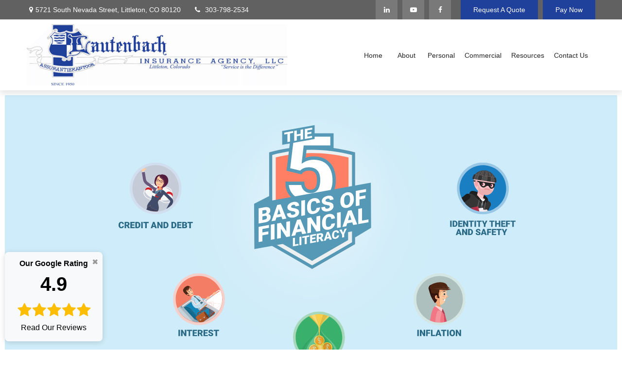

--- FILE ---
content_type: text/html; charset=utf-8
request_url: https://www.lautenbachinsurance.com/resource-center/money/the-five-basics-of-financial-literacy
body_size: 16355
content:




<!DOCTYPE html>

<html class="no-js" lang="en">
<head id="Head1">
    
    
<!-- Google Tag Manager -->
<!-- End Google Tag Manager -->



    
<meta charset="utf-8">
<meta http-equiv="X-UA-Compatible" content="IE=edge">
<!--[if (gte IE 9)|!(IE)]><!-->
<meta name="viewport" content="width=device-width, initial-scale=1.0">
<!--<![endif]-->
<meta name="generator" content="FMG Suite">



            <link rel="shortcut icon" type="image/x-icon" href="//static.fmgsuite.com/media/images/0b664079-3010-460f-8db3-df47f332f59c.ico" />







<title>The Five Basics of Financial Literacy | Lautenbach Insurance Agency, LLC</title><meta name="robots" content="index, follow"/><meta name="twitter:card" content="summary"><meta prefix="og: http://ogp.me/ns#" property="og:image" content="http://static.fmgsuite.com/site/templates/global/img/assets/largethumb/703-largethumb-c.jpg"/><meta name="twitter:image" content="http://static.fmgsuite.com/site/templates/global/img/assets/largethumb/703-largethumb-c.jpg"/><meta prefix="og: http://ogp.me/ns#" property="og:title" content="The Five Basics of Financial Literacy"/><meta name="twitter:title" content="The Five Basics of Financial Literacy"/><meta name="twitter:image:alt" content="The Five Basics of Financial Literacy"/><meta prefix="og: http://ogp.me/ns#" property="og:description" content="How literate are you when it comes to your finances? Brush up with these five basics."/><meta name="twitter:description" content="How literate are you when it comes to your finances? Brush up with these five basics."/>
    


<script type="application/ld+json">
    {
  "@context": "https://schema.org",
  "@type": "FinancialService",
  "@id": "http://www.lautenbachinsurance.com/",
  "name": "Lautenbach Insurance Agency, LLC",
  "logo": "//static.fmgsuite.com/media/images/cf440d95-c09d-4d42-81cc-7ab66eada9da.jpg",
  "url": "http://www.lautenbachinsurance.com/",
  "telephone": "303-798-2534",
  "priceRange": "N/A",
  "address": {
    "@type": "PostalAddress",
    "streetAddress": "5721 South Nevada Street",
    "addressLocality": "Littleton",
    "addressRegion": "CO",
    "postalCode": "80120",
    "addressCountry": "US"
  },
  "location": [
    {
      "@type": "PostalAddress",
      "streetAddress": "5721 South Nevada Street",
      "addressLocality": "Littleton",
      "addressRegion": "CO",
      "postalCode": "80120",
      "addressCountry": "US",
      "telephone": "303-798-2534",
      "faxNumber": "303-798-2536"
    }
  ],
  "sameAs": [
    "https://www.linkedin.com/company/lautenbach-insurance-agency-llc2/",
    "https://www.facebook.com/LautenbachInsurance/",
    "https://www.youtube.com/@LautenbachInsuranceAgencyLLC"
  ]
}
</script>


<link rel="stylesheet" type="text/css" media="" href="//static.fmgsuite.com/site/templates/007/dist/7ac.css?v=2.86.45.30731.3225" />    <link rel="stylesheet" type="text/css" href="//static.fmgsuite.com/site/globalassets/template7/css/global-asset-styles.css" />
    
    

        <style type="text/css">




/* #032f60  #797b7f #1F419B */
:root{
--paletteColor1: #032f60;
--paletteColor2: #797b7f;
--paletteColor3: #1F419B;

--paletteColor1H: 212;
--paletteColor1S: 93.9%;
--paletteColor1L: 19.4%;

--paletteColor2H: 220;
--paletteColor2S: 2.4%;
--paletteColor2L: 48.6%;

--paletteColor3H: 224;
--paletteColor3S: 66.7%;
--paletteColor3L: 36.5%;
}
a{
    color:#1F419B;
}
h1, h2, h3, h4,
h1 a, h2 a, h3 a, h4 a
{color:#032f60;}

.c-svg path{
    fill: #032f60;
}
.c-vcard-download--link {
    color: #032f60;
}


.back-to-top{background: #1F419B; }

.c-topnav__navbar {
    background: #1F419B;
}

.c-topnav__menu-item .c-topnav__menu-text {
    color: #fff;
}

.angleLeft,
.angleRight {
    background: #fff;
}
.c-topnav__submenu {
    background:rgba(83,94,92,1);
}
.c-topnav__menu-item:hover .c-topnav__menu-text {
    background: #1F419B;
    color: #fff;
}

li.c-topnav__submenu-item a {
    color: #fff;
}

.c-circle {
    background:rgba(47,54,52,1);
}
@media (min-width:992px) {

    .c-topbar {
        background:#797b7f;
        color:#fff;
    }
    .c-topbar a {
        color:#c1c1c1;
    }
    .c-topbar a:not(.c-social-media--link):hover{
        color:#1F419B;
    }
    .c-topnav__navbar {
        background:none;
    }

    .c-topnav__menu-item .c-topnav__menu-text {
        color: #797b7f;
    }
    .c-topnav__menu-item .c-topnav__menu-text.selected{
        background: #1F419B;
        color: #fff;
    }

    .c-topnav__submenu {
        background:rgba(34,34,34,.95);
    }

    .c-topnav__menu-item:hover .c-topnav__menu-text {
        background:#1F419B;
        opacity:.80;
    }

    .c-topnav__submenu-item:hover{
        background:#1F419B;
    }
    
} /* END MEDIA */

/*HERO*/


@media (min-width: 992px) {
    .top-bar  {background:#797b7f;}
}

.c-btn {
    color: #1F419B;
    background: none;
    border: solid 1px #1F419B;
}

.c-btn:hover,
.c-btn:focus,
.c-btn:active {
    text-decoration: none;
    color: #fff;
    background-color: #1F419B;
}
.c-additional__content {
    background-color: #F8F8F5;
}

.c-additional__content--small .c-accordion__link {
    background: #1F419B;
}

.c-additional__content nav a {
    color: #797b7f;
}
.c-additional__content nav a:hover{
   background: #1F419B;
   color: #fff;
}

.c-additional__content nav .selected {
    color: #fff;
    background: #1F419B;
}

.c-additional__content h4 a {
    color: #666;
}

.c-additional__content .viewAll a,
.c-additional__content h4 a:hover {
    color: #797b7f;
}

.c-additional__content--small .panel-heading {
    background: #1F419B;
}

.c-matter-flag__body {
    background: #1F419B;
}
.c-matter-flag__body:hover{
    opacity:.95;
}
.c-team-member__info a{
    color:#1F419B;
}

footer {
    background: #797b7f;
    color: #fff;
}

footer h4 {
    color: #fff;
    text-decoration:underline;
}

footer a {
    color: #fff;
}
footer a:hover{
    color: #D8D8D6;
}
.quickLinks ul a {
    color: #fff;
}
.quickLinks ul a:hover{
    color: #D8D8D6;
}
footer .c-socialMedia a {
    color: #fff;
}

footer .c-socialMedia a:hover {
   color: #fff;
}


.article-008 th,
.article-012 th,
.article-017 th {background-color:#1F419B}

/*CONTENT GATE MODAL*/
.c-popup__submit {
    color:#1F419B; border-color:#1F419B; background:#1F419B;
}
.c-popup__submit:hover {
    opacity:0.75;
}

.c-matter__meta {
    color: #032f60;
}

.c-matter__pull-quote {
    background-color: #1F419B;
    color: #fff;
}

/*EVENTS
//==================================================*/
.c-event__date-box {
    border-color: #1F419B;
}
.c-event-date--day {
    color: #1F419B;
}

        </style>
    
    

    
    


<link rel="stylesheet" href="https://fmg-websites-custom.s3.amazonaws.com/files/veFixes.css" /><!-- Merced Theme CSS --><link rel="stylesheet" type="text/css" href="//fmg-websites-custom.s3.amazonaws.com/370224-lautenbach/css/370224-lautenbach.css" /><link rel="stylesheet" type="text/css" href="//fmg-websites-custom.s3.amazonaws.com/exclusive-setup/template-fix/theme-22b-merced-fix.css" /><!-- AR Stylesheet --><link rel="stylesheet" href="https://fmg-websites-custom.s3.amazonaws.com/agency-revolution-base/css/ar-base.css" /><script src="//forms.agencyrevolution.com/v2/form.js" type="text/javascript"></script><!-- Project 1600 --><link rel="stylesheet" href="https://fmg-websites-custom.s3.amazonaws.com/files/veFixes.css" /><script type="text/javascript">
var realmCommercial = 'b98560b9-4ab8-4aec-a3c1-81dd55c3c037';
var formCommercial = 'd963ab95-d607-4d06-b000-5f92b56dc79c'; </script><script type="text/javascript">
var realmPersonal = 'b98560b9-4ab8-4aec-a3c1-81dd55c3c037';
var formPersonal = '38861f04-824b-4f7d-a8a6-71868b27e44e'; </script><style>
.c-header-btn {
    display: flex;
}

.additionalHeaderBtn {
    margin-left: 10px;
}

.addedHeaderBtnIcon{
    width: 35px;
    margin-right: 5px;
}

@media(max-width: 992px){
    .c-header-btn {
        flex-direction: column;
        margin-top: 10px;
    }
    .additionalHeaderBtn {
        margin: 10px 0;
    }
}

@media (min-width: 1200px) {
    header.c-header-modern img#agentLogo {
        width: 536px;
    }
}

.page-contact .c-contact__form {
    display: none;
}

.subpage .c-matter__form h2, .subpage .c-matter__form form {
    display: none;
}

@media (min-width: 992px) {
    .c-topnav__submenu-item a {
        padding: .60rem 1.25rem;
        font-size: 17px;
    }
}

.custompage #content .o-container {
    padding: 10px;
}

a[itemprop="email"] {
   display: none;
}

@media (min-width: 992px) {
    .c-topnav__submenu-item a:hover {
        color: #ffffff;
    }
}

.c-footer__disclosure a {
    color: #4D66AE;
}

.c-footer__disclosure a:hover {
    color: #00aced;
}

/* Homepage Slider - Updated Full Width Settings */
@media (min-width: 992px) {
   .homepage #section_0.section_Rotator .overlay {
    width: 100% !important;
  }
}
@media (min-width: 992px) {
  .homepage #section_0.section_Rotator .bannerImg {
    width: 100% !important;
  }
}
.homepage #section_0.section_Rotator .c-rotator__image {
  opacity: 0 !important;
  display: none !important;
}

/* Mobile */
@media (max-width: 992px) {
.homepage #section_0.section_Rotator .overlay {
  background: url("//static.fmgsuite.com/media/InlineContent/originalSize/95dabb42-724b-47ca-98dd-07c6daa5ff42.jpg") !important;
  background-position-x: 50% !important;
background-position-y: 50% !important;
background-size: auto !important;
}
.c-rotator-summary__box {
        width: 90% !important;
    }
}

/* Homepage Slider - Text Width */

@media (min-width: 1300px) {
  .homepage #section_0.section_Rotator .c-rotator-summary__box {
      width: 50%;
  }
}

.closingIcon {
    position: absolute;
    top: 0;
    right: 0;
    padding: 10px;
    background: none;
    border: none;
}

.googleReviewImg {
    height: 50px;
    width: auto;
}

header.c-header .c-header-btn .googleReviewButton {
    margin-left: 10px;
}

/** Custom PopUp - Google Badge  - JF 5/4/24 **/

.customFloatingBtnContainer {
    z-index: 999;
    bottom: 0;
    width: auto;
    position: fixed;
    text-align: center;
    margin: 0;
    margin-bottom: 7px;
    padding: 12px 16px;
    background-color: rgba(250, 250, 250, 0.95);
    border-radius: 8px;
    box-shadow: rgba(0, 0, 0, 0.15) 0px 2px 12px 0px;
    left: 10px;
    right: auto;
    bottom: 10px;
    cursor: pointer;
}

.customFloatingBtnContainer.cookieActive{
  display: none !important;
}

.customFloatingBtnContainer:hover {
   box-shadow: rgba(0, 0, 0, 0.25) 0px 2px 12px 0px;
   background-color: rgba(250, 250, 250, 1);
}

.customFloatingBtnContainer span {
  font-weight: bold !important;
  font-size: 40px;
}

.customFloatingBtnContainer .closingIcon span {
  font-size: 14px;
}

.floatingBtn{
    color: #000 !important;
    text-decoration: none !important;
    padding: 0px;
    font-weight: normal;
    font-size: 16px;
    display: block;
    font-family: var(--bodyFontFamily, "Helvetica Neue", Helvetica, Arial, sans-serif);
}

.closingIcon span {
  color: #999;
}

.closingIcon span:hover {
  color: #000;
}

.customFloatingBtnContainer.openPopUp{
    display: flex;
    opacity: 1;
}


@media(max-width: 992px){
    .customFloatingBtnContainer {
      left: 0;
      right: auto;
      width: 100%;
      margin-bottom: 0;
    	bottom: 0;
    	padding: 0 50px;
    	background-color: rgba(250, 250, 250, 0.95);
    }
    
    .floatingBtn{
        display: block;
        margin: auto;
        max-width: 100%;
    }
}

</style><!-- Bootstrap 3.4.1 Grid Only Stylesheet --><link rel="stylesheet" href="https://fmg-websites-custom.s3.amazonaws.com/bootstrap-grid-only/bootstrap-grid-only.css" /><meta name="google-site-verification" content="ZBU4olIrDnnXP-AabTmxdwqVMZAqHxMRlZcRpSXoTRk" /><!-- Code to increase title size on Surety Bonds page --><style>
        .section.section_SideBySide.Left.None.None.dev-box-big-header h3 {
            font-size: 30px;
        }
    </style><style>
        .section.section_SideBySide.Right.None.None.dev-box-big-header h3 {
            font-size: 30px;
        }
    </style>

    <!--[if lt IE 9]>
        <script type="text/javascript" src="//static.fmgsuite.com/site/templates/shared/scripts/html5shiv.min.js?v=2.86.45.30731.3225"></script>
        <script type="text/javascript" src="//static.fmgsuite.com/site/templates/shared/scripts/html5shiv-printshiv.min.js?v=2.86.45.30731.3225"></script>
        <script type="text/javascript" src="//static.fmgsuite.com/site/templates/shared/scripts/respond.js?v=2.86.45.30731.3225"></script>
        <link rel="stylesheet" type="text/css" media="" href="//static.fmgsuite.com/site/templates/bootstrap/3.3.4/css/bootstrap-disable-responsive.css?v=2.86.45.30731.3225" />
    <![endif]-->

    



<script async type="text/javascript">
  var FMG = {
    "RootLocation": "https://www.lautenbachinsurance.com/",
    "SecureLocation": "https://www.fmgwebsites.com/97A3E004-42AF-40F7-8BD0-104E3DCB379B/",
    "PrimaryLocation": "http://www.lautenbachinsurance.com/",
    "LeavingSiteDisclaimer": null,
    "PartyPublicIdentifier": "370224",
    "EbookBGType": "1"
  };
</script>

<script>
  (function(h,o,u,n,d) {
    h=h[d]=h[d]||{q:[],onReady:function(c){h.q.push(c)}}
    d=o.createElement(u);d.async=1;d.src=n
    n=o.getElementsByTagName(u)[0];n.parentNode.insertBefore(d,n)
  })(window,document,'script','https://www.datadoghq-browser-agent.com/us1/v5/datadog-rum.js','DD_RUM')

    window.DD_RUM.onReady(function () {
        // regex patterns to identify known bot instances:
        let botPattern = "(googlebot\/|bot|Googlebot-Mobile|Googlebot-Image|Google favicon|Mediapartners-Google|bingbot|slurp|java|wget|curl|Commons-HttpClient|Python-urllib|libwww|httpunit|nutch|phpcrawl|msnbot|jyxobot|FAST-WebCrawler|FAST Enterprise Crawler|biglotron|teoma|convera|seekbot|gigablast|exabot|ngbot|ia_archiver|GingerCrawler|webmon |httrack|webcrawler|grub.org|UsineNouvelleCrawler|antibot|netresearchserver|speedy|fluffy|bibnum.bnf|findlink|msrbot|panscient|yacybot|AISearchBot|IOI|ips-agent|tagoobot|MJ12bot|dotbot|woriobot|yanga|buzzbot|mlbot|yandexbot|purebot|Linguee Bot|Voyager|CyberPatrol|voilabot|baiduspider|citeseerxbot|spbot|twengabot|postrank|turnitinbot|scribdbot|page2rss|sitebot|linkdex|Adidxbot|blekkobot|ezooms|dotbot|Mail.RU_Bot|discobot|heritrix|findthatfile|europarchive.org|NerdByNature.Bot|sistrix crawler|ahrefsbot|Aboundex|domaincrawler|wbsearchbot|summify|ccbot|edisterbot|seznambot|ec2linkfinder|gslfbot|aihitbot|intelium_bot|facebookexternalhit|yeti|RetrevoPageAnalyzer|lb-spider|sogou|lssbot|careerbot|wotbox|wocbot|ichiro|DuckDuckBot|lssrocketcrawler|drupact|webcompanycrawler|acoonbot|openindexspider|gnam gnam spider|web-archive-net.com.bot|backlinkcrawler|coccoc|integromedb|content crawler spider|toplistbot|seokicks-robot|it2media-domain-crawler|ip-web-crawler.com|siteexplorer.info|elisabot|proximic|changedetection|blexbot|arabot|WeSEE:Search|niki-bot|CrystalSemanticsBot|rogerbot|360Spider|psbot|InterfaxScanBot|Lipperhey SEO Service|CC Metadata Scaper|g00g1e.net|GrapeshotCrawler|urlappendbot|brainobot|fr-crawler|binlar|SimpleCrawler|Livelapbot|Twitterbot|cXensebot|smtbot|bnf.fr_bot|A6-Indexer|ADmantX|Facebot|Twitterbot|OrangeBot|memorybot|AdvBot|MegaIndex|SemanticScholarBot|ltx71|nerdybot|xovibot|BUbiNG|Qwantify|archive.org_bot|Applebot|TweetmemeBot|crawler4j|findxbot|SemrushBot|yoozBot|lipperhey|y!j-asr|Domain Re-Animator Bot|AddThis)";

        let regex = new RegExp(botPattern, 'i');

        // define var conditionalSampleRate as 0 if the userAgent matches a pattern in botPatterns
        // otherwise, define conditionalSampleRate as 100
        let conditionalSampleRate = regex.test(navigator.userAgent) ? 0 : .025

        window.DD_RUM.init({
            clientToken: 'pub01ff75491ac52c89c0770a5b96a0cb50',
            applicationId: '4f1a5a1e-ac0b-48dd-9db8-a3c9ec1bb028',
            site: 'datadoghq.com',
            service: 'cms',
            env: 'prod',
            version: 'cms-main-3225',
            allowedTracingUrls: [{ match: "https://www.lautenbachinsurance.com/", propagatorTypes:["datadog"]}],
            sessionSampleRate: conditionalSampleRate,
            sessionReplaySampleRate: 20,
            trackUserInteractions: true,
            trackResources: true,
            trackLongTasks: true,
            defaultPrivacyLevel: 'mask-user-input',
        });
    })
</script>

<!-- Global site tag (gtag.js) - Google Analytics -->
<script async src="https://www.googletagmanager.com/gtag/js?id=UA-183423450-1"></script>
<script>
	window.dataLayer = window.dataLayer || [];
	function gtag(){window.dataLayer.push(arguments);}
	gtag('js', new Date());
	gtag('config', 'UA-183423450-1', { 'public_id': '370224' });
	gtag('config', 'G-90NR43CZBZ', { 'public_id': '370224', 'groups': 'fmg' });
</script><!-- Accessibility Lock -->
        <script async type='text/javascript'>
            (function(document, tag) { var script = document.createElement(tag); var element = document.getElementsByTagName('body')[0]; script.src = 'https://acsbapp.com/apps/app/dist/js/app.js'; script.async = true; script.defer = true; (typeof element === 'undefined' ? document.getElementsByTagName('html')[0] : element).appendChild(script); script.onload = function() { acsbJS.init({ statementLink : '', feedbackLink : '', footerHtml : '<a href=\'https://fmgsuite.com\' target=\'_blank\'>Web Accessibility Solution By FMG Suite</a>', hideMobile : false, hideTrigger : false, language : 'en', position : 'right', leadColor : '#003DA5', triggerColor : '#003DA5', triggerRadius : '50%', triggerPositionX : 'right', triggerPositionY : 'bottom', triggerIcon : 'default', triggerSize : 'medium', triggerOffsetX : 20, triggerOffsetY : 20, mobile : { triggerSize : 'small', triggerPositionX : 'right', triggerPositionY : 'bottom', triggerOffsetX : 0, triggerOffsetY : 0, triggerRadius : '0' } }); };}(document, 'script'));
        </script>
    
    
</head>

<body  class="article subpage page-rc-the-five-basics-of-financial-literacy">

    
<!-- Google Tag Manager (noscript) -->
<!-- End Google Tag Manager (noscript) -->




    <a class="back-to-top" href="#top" role="button" aria-label="Click to return to the top of the page"><i class="fa fa-angle-up"></i></a>






<header  class="c-header c-header-modern c-header-modern--withtopbar c-header--legacy  " style=background-image:url(//static.fmgsuite.com/media/images/ed27e95f-f1e7-4a07-9df8-05041b31ecd9.jpg?1bc7272c-2d34-4817-8df1-d19c32b3bbaf)>
                <div class="c-topbar" style=background-color:#616161>
                <div class="c-topbar__container o-container" style="">
                    <div class="c-topbar__inner" style="color:;">
                            <div class="c-topbar-location--primary">
                                    <div class="c-topbar-address">
                                        <p class="c-topbar-address--link">
                                            <i class="fa fa-map-marker fa-fw c-map-marker-icn" data-tag="qa-modernwithtopbar-header-address-1"></i>5721 South Nevada Street,
                                            <span class="" data-tag="qa-modernwithtopbar-header-city">Littleton,</span>
                                            <span class="" data-tag="qa-modernwithtopbar-header-region">CO</span>
                                            <span class="" data-tag="qa-modernwithtopbar-header-postal">80120</span>
                                        </p>
                                    </div>
                                                                    <div class="c-topbar__phone-email">
                                                <div class="c-topbar-phone">
                                                    <a class="c-topbar-phone--link" href="tel:3037982534" style="color:;">
                                                        <i class="fa fa-phone fa-fw  c-topbar-phone-icn c-phone--icn"></i>303-798-2534
                                                    </a>
                                                </div>
                                                                            </div>

                            </div>
                                                    <div class="c-topbar-cta-links">

<div class="c-social-media">
            <a class="c-social-media--link br-linkedin" href="https://www.linkedin.com/company/lautenbach-insurance-agency-llc2/" target="_blank" rel="noopener noreferrer" aria-label="LinkedIn"><i class="fa fa-linkedin" aria-hidden="true"></i></a>
            <a class="c-social-media--link br-youtube" href="https://www.youtube.com/@LautenbachInsuranceAgencyLLC" target="_blank" rel="noopener noreferrer" aria-label="YouTube"><i class="fa fa-youtube-play" aria-hidden="true"></i></a>
            <a class="c-social-media--link br-facebook" href="https://www.facebook.com/LautenbachInsurance/" target="_blank" rel="noopener noreferrer" aria-label="Facebook"><i class="fa fa-facebook" aria-hidden="true"></i></a>

</div>                                                                    <div class="c-header-btn">
                                        <a href="./get-a-quote"  class="c-header-btn--link" style="background-color:rgba(31, 65, 155, 1);" >
                                            Request A Quote
                                        </a>
                                    </div>
                            </div>
                    </div>
                </div>
            </div>
    <div class="c-header--overylay" style="">
        <div class="c-header__container o-container" style="">
            <div class="c-header__inner">
                <div class="c-template__logo">

                    


    <a href="https://www.lautenbachinsurance.com/" class="c-logo--link">
        <img id="agentLogo" src="//static.fmgsuite.com/media/images/cf440d95-c09d-4d42-81cc-7ab66eada9da.jpg" class="c-logo--image img-responsive" alt="Lautenbach Insurance Agency, LLC Home" />
    </a>

                </div>

                <div class="c-header-content ">
                    


<nav id="mainNav" data-tag="qa-nav-007" class="c-topnav__navbar c-nav-Modern c-nav-text--center c-header--legacy" style="">
    <div class="c-topnav__outer-wrapper">
        <div class="c-topnav__navbar-btn">
            <button type="button" class="c-navbar__toggle js-navbar__toggle">
                <span class="sr-only">Menu</span>
                <div class="c-hambuger-bar c-center-bar"></div>
            </button>
        </div>


        <div class="c-topnav__navwrapper js-circle-nav">
<ul class="c-topnav__container"><li class="c-topnav__menu-item c-nav__dropdown"><a class="c-topnav__menu-text" href="https://www.lautenbachinsurance.com/" role="button" aria-expanded="false"><span>Home</span></a></li><li class="c-topnav__menu-item c-nav__dropdown"><a class="c-topnav__menu-text" href="https://www.lautenbachinsurance.com/about-our-company" role="button" aria-expanded="false"><span>About</span></a><a class="js-dropdown__toggle" href="javascript:void(0)" data-toggle="dropdown" target="_self" role="button" aria-label="Toggle menu item"><span><span class="subnavButton">&nbsp;</span><span class="angleDown angleLeft"></span><span class="angleDown angleRight"></span></span></a><ul class="c-topnav__submenu js-accordion__submenu"><li class="c-topnav__submenu-item"><a href="https://www.lautenbachinsurance.com/our-mission">Mission</a></li><li class="c-topnav__submenu-item"><a href="https://www.lautenbachinsurance.com/about-us-our-team">Team</a></li><li class="c-topnav__submenu-item"><a href="https://www.lautenbachinsurance.com/services">Services</a></li><li class="c-topnav__submenu-item"><a href="https://www.lautenbachinsurance.com/between-two-agents">Between Two Agents Videos</a></li><li class="c-topnav__submenu-item"><a href="https://www.lautenbachinsurance.com/companies-we-represent">Companies We Represent</a></li><li class="c-topnav__submenu-item"><a href="https://www.lautenbachinsurance.com/about-us-customer-reviews">Customer Reviews</a></li></ul></li><li class="c-topnav__menu-item c-nav__dropdown"><a class="c-topnav__menu-text" href="https://www.lautenbachinsurance.com/personal" role="button" aria-expanded="false"><span>Personal</span></a><a class="js-dropdown__toggle" href="javascript:void(0)" data-toggle="dropdown" target="_self" role="button" aria-label="Toggle menu item"><span><span class="subnavButton">&nbsp;</span><span class="angleDown angleLeft"></span><span class="angleDown angleRight"></span></span></a><ul class="c-topnav__submenu js-accordion__submenu"><li class="c-topnav__submenu-item"><a href="https://www.lautenbachinsurance.com/auto-insurance">Auto Insurance</a></li><li class="c-topnav__submenu-item"><a href="https://www.lautenbachinsurance.com/home-insurance">Home Insurance</a></li><li class="c-topnav__submenu-item"><a href="https://www.lautenbachinsurance.com/life-insurance">Life Insurance</a></li><li class="c-topnav__submenu-item"><a href="https://www.lautenbachinsurance.com/umbrella-insurance">Umbrella Insurance</a></li><li class="c-topnav__submenu-item"><a href="https://www.lautenbachinsurance.com/renters-insurance">Renters Insurance</a></li><li class="c-topnav__submenu-item"><a href="https://www.lautenbachinsurance.com/motorcycle-insurance">Motorcycle Insurance</a></li><li class="c-topnav__submenu-item"><a href="https://www.lautenbachinsurance.com/classic-car-insurance">Classic Car Insurance</a></li><li class="c-topnav__submenu-item"><a href="https://www.lautenbachinsurance.com/rv-insurance">RV Insurance</a></li><li class="c-topnav__submenu-item"><a href="https://www.lautenbachinsurance.com/boating-insurance">Boating Insurance</a></li></ul></li><li class="c-topnav__menu-item c-nav__dropdown"><a class="c-topnav__menu-text" href="https://www.lautenbachinsurance.com/commercial" role="button" aria-expanded="false"><span>Commercial</span></a><a class="js-dropdown__toggle" href="javascript:void(0)" data-toggle="dropdown" target="_self" role="button" aria-label="Toggle menu item"><span><span class="subnavButton">&nbsp;</span><span class="angleDown angleLeft"></span><span class="angleDown angleRight"></span></span></a><ul class="c-topnav__submenu js-accordion__submenu"><li class="c-topnav__submenu-item"><a href="https://www.lautenbachinsurance.com/business-liability-insurance">Business Liability Insurance</a></li><li class="c-topnav__submenu-item"><a href="https://www.lautenbachinsurance.com/commercial-property-insurance">Commercial Property Insurance</a></li><li class="c-topnav__submenu-item"><a href="https://www.lautenbachinsurance.com/commercial-auto-insurance">Commercial Auto Insurance</a></li><li class="c-topnav__submenu-item"><a href="https://www.lautenbachinsurance.com/workers-compensation-insurance">Workers Compensation Insurance</a></li><li class="c-topnav__submenu-item"><a href="https://www.lautenbachinsurance.com/commercial-umbrella-insurance">Commercial Umbrella Insurance</a></li><li class="c-topnav__submenu-item"><a href="https://www.lautenbachinsurance.com/builders-risk-insurance">Builders Risk Insurance</a></li><li class="c-topnav__submenu-item"><a href="https://www.lautenbachinsurance.com/cyber-liability-insurance">Cyber Liability Insurance</a></li><li class="c-topnav__submenu-item"><a href="https://www.lautenbachinsurance.com/errors-and-omission-insurance">E &amp; O Insurance</a></li><li class="c-topnav__submenu-item"><a href="https://www.lautenbachinsurance.com/farm-and-ranch-insurance">Farm &amp; Ranch Insurance</a></li><li class="c-topnav__submenu-item"><a href="https://www.lautenbachinsurance.com/group-health-insurance">Group Health Insurance</a></li><li class="c-topnav__submenu-item"><a href="https://www.lautenbachinsurance.com/liquor-liability-insurance">Liquor Liability Insurance</a></li><li class="c-topnav__submenu-item"><a href="https://www.lautenbachinsurance.com/surety-bonds">Surety Bonds</a></li></ul></li><li class="c-topnav__menu-item c-nav__dropdown"><a class="c-topnav__menu-text" href="https://www.lautenbachinsurance.com/resource-center" role="button" aria-expanded="false"><span>Resources</span></a><a class="js-dropdown__toggle" href="javascript:void(0)" data-toggle="dropdown" target="_self" role="button" aria-label="Toggle menu item"><span><span class="subnavButton">&nbsp;</span><span class="angleDown angleLeft"></span><span class="angleDown angleRight"></span></span></a><ul class="c-topnav__submenu js-accordion__submenu"><li class="c-topnav__submenu-item"><a href="https://www.lautenbachinsurance.com/resource-center/insurance">Insurance</a></li><li class="c-topnav__submenu-item"><a href="https://www.lautenbachinsurance.com/insurance-glossary-ar1">Insurance Glossary</a></li><li class="c-topnav__submenu-item"><a href="https://www.lautenbachinsurance.com/disaster-preparedness-center">Disaster Preparedness Center</a></li><li class="c-topnav__submenu-item"><a href="https://www.lautenbachinsurance.com/resource-center/lifestyle">Lifestyle</a></li><li class="c-topnav__submenu-item"><a href="https://www.lautenbachinsurance.com/resource-center/estate">Estate</a></li><li class="c-topnav__submenu-item"><a href="https://www.lautenbachinsurance.com/useful-links">Useful Links</a></li><li class="c-topnav__submenu-item"><a href="https://www.lautenbachinsurance.com/blog">Blog</a></li></ul></li><li class="c-topnav__menu-item c-nav__dropdown"><a class="c-topnav__menu-text" href="https://www.lautenbachinsurance.com/contact-us" role="button" aria-expanded="false"><span>Contact Us</span></a><a class="js-dropdown__toggle" href="javascript:void(0)" data-toggle="dropdown" target="_self" role="button" aria-label="Toggle menu item"><span><span class="subnavButton">&nbsp;</span><span class="angleDown angleLeft"></span><span class="angleDown angleRight"></span></span></a><ul class="c-topnav__submenu js-accordion__submenu"><li class="c-topnav__submenu-item"><a href="https://www.lautenbachinsurance.com/testimonials">Leave Us a Testimonial </a></li></ul></li></ul>


        </div>
        <div class="c-circle js-circle__expand"></div>
        <!--/.navbar-collapse -->
    </div>
</nav>                </div>
            </div>
        </div>
    </div>
</header>





    <div class="body-container">
        <section id="content" class="o-content__container">
            




<article class="c-matter c-matter--detail c-matter--article">

    <section id="articleContent" class="c-matter__content articleContent">
        <div class="c-matter__meta">
            Money
            
        </div>
        
        <h1 class="c-matter__title">The Five Basics of Financial Literacy</h1>
        <section class="c-matter__body">
            <!-- CONTENT UPLOADER REQUIREMENTS --><!-- Close all tags that are usually self closing (img, link, meta, ect) --><!-- No empty divs, add a comment inbetween ( ex - <div></div> will cause an error) --><!-- Make sure there is no extra divs --><!-- Fonts --><link href="https://fonts.googleapis.com/css?family=Roboto:400,500,700,900" rel="stylesheet" /><!-- FULLPAGE.JS Calls --><link rel="stylesheet" type="text/css" href="https://fmg-websites-custom.s3.amazonaws.com/stephanievillalobos/interactiveTemplate/jquery.fullPage.min.css" /><script type="text/javascript" src="https://fmg-websites-custom.s3.amazonaws.com/stephanievillalobos/interactiveTemplate/scrolloverflow.min.js"></script><script type="text/javascript" src="https://fmg-websites-custom.s3.amazonaws.com/stephanievillalobos/interactiveTemplate/jquery.fullPage.min.js"></script><!-- Interactive files --><script type="text/javascript" src="https://fmg-websites-custom.s3.amazonaws.com/stephanievillalobos/interactiveTemplate/jquery.parallax-1.1.3.min.js"></script><!-- parallax script --><script type="text/javascript" src="https://fmg-websites-custom.s3.amazonaws.com/stephanievillalobos/MemorialDay2018_Interactive/jquery.parallax-y-backwards-1.1.3.min.js"></script><!-- parallax script --><link rel="stylesheet" type="text/css" href="https://fmg-websites-custom.s3.amazonaws.com/stephanievillalobos/interactiveTemplate/fmg-interactive_global.min.css" /><!-- Global stylesheet --><script type="text/javascript" src="https://fmg-websites-custom.s3.amazonaws.com/stephanievillalobos/interactiveTemplate/NoDoubleBootstraps.min.js"></script><!-- Global bootstrap adder (DONT REMOVE) --><!-- Interactive specific stylesheet --><link rel="stylesheet" type="text/css" href="https://fmg-websites-custom.s3.amazonaws.com/roymayor/the5basics/css/the5basics_interactive.css" /><script type="text/javascript" src="https://fmg-websites-custom.s3.amazonaws.com/roymayor/the5basics/js/the5basics_interactive.js"></script><link rel="stylesheet" type="text/css" href="https://fmg-websites-custom.s3.amazonaws.com/roymayor/the5basics/css/animation.css" /><meta property="og:description" content="How literate are you when it comes to your finances? Brush up with these five basics." /><meta property="og:image" content="https://fmg-websites-custom.s3.amazonaws.com/roymayor/the5basics/images/banners/5basicsbanner.jpg" /><meta charset="utf-8" /><meta http-equiv="X-UA-Compatible" content="IE=edge" /><meta http-equiv="X-UA-Compatible" content="IE=9" /><meta http-equiv="X-UA-Compatible" content="IE=10" /><meta http-equiv="X-UA-Compatible" content="IE=11" /><meta name="viewport" content="width=device-width, initial-scale=1" /><div id="fullpage" class="interactive-temp the5basics" onresize="CheckScrollOverflow()"><!-- MainMenu  --><div class="section title_section" id="section0"><div class="intro sideBySide_sect"><div class="col-sm-12 sect_text sect_title verticalAlign_sect"><div class="verticalAlign_content_sect"><div class="col-xs-12 menu_nav_mobile "><ul class="text-center"><li><img src="https://fmg-websites-custom.s3.amazonaws.com/roymayor/the5basics/images/menu/mobile/mlogo.svg" class="nav-link-mobile-logo" alt="" /></li><li><a onclick="document.querySelector('.the5basics #section1').scrollIntoView({ behavior: 'smooth' });"><img src="https://fmg-websites-custom.s3.amazonaws.com/roymayor/the5basics/images/menu/mobile/mcreditanddebt.svg" class="nav-link-mobile" alt="" /></a></li><li><a onclick="document.querySelector('.the5basics #section2').scrollIntoView({ behavior: 'smooth' });"><img src="https://fmg-websites-custom.s3.amazonaws.com/roymayor/the5basics/images/menu/mobile/minterest.svg" class="nav-link-mobile" alt="" /></a></li><li><a onclick="document.querySelector('.the5basics #section3').scrollIntoView({ behavior: 'smooth' });"><img src="https://fmg-websites-custom.s3.amazonaws.com/roymayor/the5basics/images/menu/mobile/mthevalueoftime.svg" class="nav-link-mobile" alt="" /></a></li><li><a onclick="document.querySelector('.the5basics #section4').scrollIntoView({ behavior: 'smooth' });"><img src="https://fmg-websites-custom.s3.amazonaws.com/roymayor/the5basics/images/menu/mobile/minflation.svg" class="nav-link-mobile" alt="" /></a></li><li><a onclick="document.querySelector('.the5basics #section5').scrollIntoView({ behavior: 'smooth' });"><img src="https://fmg-websites-custom.s3.amazonaws.com/roymayor/the5basics/images/menu/mobile/midentitytheftandsafety.svg" class="nav-link-mobile" alt="" /></a></li></ul></div><div class="menu_nav"><ul class="nav-items"><li class="nav-item"><a onclick="document.querySelector('.the5basics #section5').scrollIntoView({ behavior: 'smooth' });" class="nav-link"><img src="https://fmg-websites-custom.s3.amazonaws.com/roymayor/the5basics/images/menu/identitytheftandsafety.svg" alt="" /></a></li><li class="nav-item"><a onclick="document.querySelector('.the5basics #section4').scrollIntoView({ behavior: 'smooth' });" class="nav-link"><img src="https://fmg-websites-custom.s3.amazonaws.com/roymayor/the5basics/images/menu/inflation.svg" alt="" /></a></li><li class="nav-item"><a onclick="document.querySelector('.the5basics #section3').scrollIntoView({ behavior: 'smooth' });" class="nav-link"><img src="https://fmg-websites-custom.s3.amazonaws.com/roymayor/the5basics/images/menu/thevalueoftime.svg" alt="" /></a></li><li class="nav-item"><a onclick="document.querySelector('.the5basics #section2').scrollIntoView({ behavior: 'smooth' });" class="nav-link"><img src="https://fmg-websites-custom.s3.amazonaws.com/roymayor/the5basics/images/menu/interest.svg" alt="" /></a></li><li class="nav-item"><a onclick="document.querySelector('.the5basics #section1').scrollIntoView({ behavior: 'smooth' });" class="nav-link"><img src="https://fmg-websites-custom.s3.amazonaws.com/roymayor/the5basics/images/menu/creditanddebt.svg" alt="" /></a></li></ul></div></div></div><div class="scroll_on bottom" style="position: absolute; z-index: 10;left: 0 !important; right: 0; margin: 0 auto !important;"><section><a onclick="document.querySelector('.the5basics #section1').scrollIntoView({ behavior: 'smooth' });"><img src="https://fmg-websites-custom.s3.amazonaws.com/roymayor/the5basics/images/nav/starthere.svg" class="scroll_down_btn menu_color" /></a></section></div></div></div><!-- MainMenu END --><!-- 1. Credit and Debt --><div class="section section1background" id="section1" style=""><div class="intro sideBySide_sect"><div class="front-img mbackground2"><!-- PH --></div><div class="front-img mbackground3"><!-- PH --></div><div class="front-img floater mfloater"><!-- PH --></div><div class="front-img"><div class="col-md-6 sect_text verticalAlign_sect"><div class="verticalAlign_content_sect"><div class="white-box"><h1>Credit and debt</h1><div class="sect_paragraph"><h2>Understanding the ways credit and debt work for and against you are some of the first steps toward understanding personal finance. While it&#8217;s not useful to be scared of credit and debt and avoid it entirely, there are some things to look out
                                    for.</h2><h3>Debt</h3><p>Debt is like any tool: when used correctly, it can be quite useful. When used incorrectly, debt can easily spiral out of control. Missing payments may negatively affect your credit score, and that can take years to recover from. Missed payments,
                                    for example, can stay on your credit report for seven years.</p><h3>Credit Score</h3><p>Your credit score is one of the factors lenders use to judge your trustworthiness and qualification for mortgages, auto loans, and other lending. Landlords and employers may also check your credit before renting to you or offering you a job.</p></div></div></div></div><div class="col-sm-6 placeholder-space"><!-- PH --></div></div><div class="scroll_on bottom" style="position: absolute; z-index: 10;left: 0 !important; right: 0; margin: 0 auto !important;"><section><a onclick="document.querySelector('.the5basics #section2').scrollIntoView({ behavior: 'smooth' });"><img src="https://fmg-websites-custom.s3.amazonaws.com/roymayor/the5basics/images/nav/interest.svg" class="scroll_down_btn" /></a></section></div></div></div><!-- 1. Credit and Debt END --><!-- 2. Interest --><div class="section section2background" id="section2"><div class="intro sideBySide_sect"><div class="front-img rollermid"><!-- PH --></div><div class="front-img rails"><!-- PH --></div><div class="front-img rollercoasterdiv"><!-- PH --></div><div class="col-md-6 placeholder-space"><!-- PH --></div><div class="col-md-6 sect_text verticalAlign_sect"><div class="verticalAlign_content_sect"><div class="white-box"><h1>Interest</h1><div class="sect_paragraph"><h2>Interest can work against you, but it can work for you, too. When you take out a loan with an interest rate, it&#8217;s working against you, but when you invest early and take advantage of compound interest, it&#8217;s working for you.</h2><h3>Compound Interest</h3><p>When you&#8217;ve got an account that&#8217;s accruing interest, the interest earned gets added to the principal. Then, interest is earned on the new, larger principal, and the cycle repeats. That&#8217;s compound interest, baby!</p></div></div></div></div><div class="scroll_on bottom" style="position: absolute; z-index: 10;left: 0 !important; right: 0; margin: 0 auto !important;"><section><a onclick="document.querySelector('.the5basics #section3').scrollIntoView({ behavior: 'smooth' });"><img src="https://fmg-websites-custom.s3.amazonaws.com/roymayor/the5basics/images/nav/valueoftime.svg" class="scroll_down_btn" /></a></section></div></div></div><!-- 2. Interest End --><!-- 3. The Value of Time --><div class="section section3background" id="section3"><div class="intro sideBySide_sect"><div class="front-img mclock"><!-- PH --></div><div class="front-img mhourglass handhourglassdiv"><!-- PH --></div><div class="col-md-6 sect_text verticalAlign_sect"><div class="verticalAlign_content_sect"><div class="white-box"><h1>The Value of Time</h1><div class="sect_paragraph"><h2>It's never too early to start saving. In fact, the earlier you start, the better your result. By getting started with retirement savings sooner rather than later, you can leverage the value of time to your advantage.</h2><h3>Cindy vs. Charlie</h3><p>Consider the case of Cindy and Charlie, who will each invest a total of $100,000. Cindy starts right away, depositing $10,000 a year at a hypothetical 6% rate of return. After 10 years, Cindy stops making deposits. Charlie, on the other hand,
                                waits 10 years before starting to invest. He also puts $10,000 a year away for 10 years, at the same hypothetical rate as Cindy. After 20 years, who has more money? Shockingly, Cindy's balance is nearly twice as big as Charlie's, thanks to the
                                extra time her investment returns had to compound.<span style="font-family: 'Roboto', 'Source Sans Pro', 'Helvetica Neue', 'Arial', 'sans-serif' !important; vertical-align: top; font-size: 10px !important; margin: 0; padding: 0; line-height: 23px !important;">1</span></p></div></div></div></div><div class="col-sm-6 placeholder-space"><!-- PH --></div><div class="scroll_on bottom" style="position: absolute; z-index: 10;left: 0 !important; right: 0; margin: 0 auto !important;"><section><a onclick="document.querySelector('.the5basics #section4').scrollIntoView({ behavior: 'smooth' });"><img src="https://fmg-websites-custom.s3.amazonaws.com/roymayor/the5basics/images/nav/inflation.svg" class="scroll_down_btn" /></a></section></div></div></div><!-- 3. The Value of Time END --><!-- 4. Inflation --><div class="section section4background" id="section4"><div class="intro sideBySide_sect"><div class="front-img opacitylayer"><!-- PH --></div><div class="front-img walking_mandiv mwalking_mandiv"><!-- PH --></div><div class="front-img mescalator"><!-- PH --></div><div class="col-md-6 placeholder-space"><!-- PH --></div><div class="col-md-6 sect_text verticalAlign_sect"><div class="verticalAlign_content_sect"><div class="white-box"><h1>Inflation</h1><div class="sect_paragraph"><h2>Inflation has the potential to eat away the purchasing power of your money. That means, with inflation, the dollar you earn today may not be worth a dollar in the future. Here some things to keep in mind when thinking about inflation.</h2><h3>Cash in a Mattress</h3><p>Keeping all your cash under a mattress is not only unsafe, it literally costs you money. Assuming the rate of inflation is a hypothetical 2%, every dollar you squirrel away will shrink in value to just $.98 next year.</p><h3>Rate of Return</h3><p>Because inflation erodes the purchasing power of your money, any returns you earn on your accounts may not be the &#8220;real&#8221; rate of return. If your account earned a hypothetical 6% rate of return over the last year, but inflation was 1.5%, your real rate of return was 4.5%.<span style="font-family: 'Roboto', 'Source Sans Pro', 'Helvetica Neue', 'Arial', 'sans-serif' !important; vertical-align: top; font-size: 10px !important; margin: 0; padding: 0; line-height: 23px !important;">2</span></p></div></div></div></div><div class="scroll_on bottom" style="position: absolute; z-index: 10;left: 0 !important; right: 0; margin: 0 auto !important;"><section><a onclick="document.querySelector('.the5basics #section5').scrollIntoView({ behavior: 'smooth' });"><img src="https://fmg-websites-custom.s3.amazonaws.com/roymayor/the5basics/images/nav/identitytheft.svg" class="scroll_down_btn" /></a></section></div></div></div><!-- 4. Inflation END --><!-- 5. Identity Theft and Safety --><div class="section section5background" id="section5"><div class="intro sideBySide_sect"><div class="front-img mshine1"><!-- PH --></div><div class="front-img mshine2" id="blink_me"><!-- PH --></div><div class="front-img mlamps"><!-- PH --></div><div class="front-img mrobber"><!-- PH --></div><div class="front-img lettersfallingdiv"><!-- PH --></div><div class="front-img sleeper"><!-- PH --></div><div class="sleeper-stage"><div class="col-md-6 sect_text verticalAlign_sect"><div class="verticalAlign_content_sect"><div class="white-box"><h1>identity theft and safety</h1><div class="sect_paragraph"><h2>In the modern world, identity theft is one of the biggest threats to financial and personal safety. A cracked password or misplaced Social Security number can have big consequences on your current and future finances. </h2><h3>Consider using a password manager</h3><p>The common wisdom is to use a unique password for each site and service you use. A password manager can make this easier by generating and storing strong passwords until you need to use them.</p></div></div></div></div><div class="col-sm-6 placeholder-space"><!-- PH --></div><div class="scroll_on bottom" style="position: absolute; z-index: 10;left: 0 !important; right: 0; margin: 0 auto !important;"><section><a onclick="document.querySelector('.the5basics #section6').scrollIntoView({ behavior: 'smooth' });"><img src="https://fmg-websites-custom.s3.amazonaws.com/roymayor/the5basics/images/nav/sharethis.svg" class="scroll_down_btn" /></a></section></div></div></div></div><!-- 5. Identity Theft and Safety END --><!-- 6. Share --><div class="section" id="section6" style="background-image: url('https://fmg-websites-custom.s3.amazonaws.com/roymayor/the5basics/images/6/background.svg');"><div class="intro sideBySide_sect"><div class="col-sm-12 sect_text verticalAlign_sect"><div class="verticalAlign_content_sect"><div class="white-box"><h1>Want to share?</h1><div id="share-buttons"><!-- Facebook --><a class="facebook" href="https://www.facebook.com/sharer.php" target="_blank"><img src="https://fmg-websites-custom.s3.amazonaws.com/roymayor/the5basics/images/social/facebook.png" alt="Facebook" /></a><!-- LinkedIn
								<a class="linkedin" href="http://www.linkedin.com/shareArticle?mini=true&#38;url=" target="_blank">
								<img src="https://simplesharebuttons.com/images/somacro/linkedin.png" alt="LinkedIn" /></img>
								</a>--><!-- Twitter --><a class="twitter" href="https://twitter.com/share?url=" target="_blank"><img src="https://fmg-websites-custom.s3.amazonaws.com/roymayor/the5basics/images/social/twitter-x.png" alt="Twitter" /></a></div></div></div></div></div><div class="scroll_on bottom" style="position: absolute; z-index: 10;left: 0 !important; right: 0; margin: 0 auto !important;"><section><a onclick="document.querySelector('.the5basics #section7').scrollIntoView({ behavior: 'smooth' });"><img src="https://fmg-websites-custom.s3.amazonaws.com/roymayor/the5basics/images/nav/sources.svg" class="scroll_down_btn " /></a></section></div></div><!-- 6. Share END --><!-- 7. Sources --><div class="section" id="section7" style="background-image: url('https://fmg-websites-custom.s3.amazonaws.com/roymayor/the5basics/images/7/background.svg');"><div class="intro sideBySide_sect"><div class="col-sm-12 sect_text verticalAlign_sect"><div class="verticalAlign_content_sect"><div class="white-box"><h1>Sources</h1><ol><li>This is a hypothetical example of mathematical compounding. It&#8217;s used for comparison purposes only and is not intended to represent the past or future performance of any investment. Taxes and investment costs were not considered in this example. The results are not a guarantee of performance or specific investment advice. The rate of return on investments will vary over time, particularly for longer-term investments. Investments that offer the potential for high returns also carry a high degree of risk. Actual returns will fluctuate. The types of securities and strategies illustrated may not be suitable for everyone.</li><li>This is a hypothetical example used for illustrative purposes only. It is not representative of any specific investment or combination of investments. Past performance does not guarantee future results.</li></ol></div></div></div></div><div class="scroll_on bottom" style="position: absolute; z-index: 10;left: 0 !important; right: 0; margin: 0 auto !important;"><section><a onclick="document.querySelector('.the5basics #section0').scrollIntoView({ behavior: 'smooth' });"><img src="https://fmg-websites-custom.s3.amazonaws.com/roymayor/the5basics/images/nav/startover.svg" class="scroll_down_btn" /></a></section></div></div><!-- 7. Sources END --></div>
        </section>
    </section>
    <section class="c-matter__form-container">
        <div class="c-matter__form form">


            
<h2>Have A Question About This Topic?</h2>
<form action="https://www.fmgwebsites.com/97A3E004-42AF-40F7-8BD0-104E3DCB379B/cms-core/forms/contactform/submit" class="contactForm c-question__form" method="post">        <input type="hidden" name="SourceUrl" value="http://www.lautenbachinsurance.com/resource-center/money/the-five-basics-of-financial-literacy" />
        <input type="hidden" name="PreferredContactMethod" value="Email" />
        <input type="hidden" name="MessageSubject" value="Have A Question About This Topic?" />
        <div class="o-form-grid__collapse">
            <div class="contactName">
                <label id="CFBName" for="CFBNameText">Name</label>
                <span aria-labelledby="CFBName" class="field-validation-valid" data-valmsg-for="Name" data-valmsg-replace="true"></span>
                <input aria-labelledby="CFBName" class="text-box" data-val="true" data-val-required="*required" id="CFBNameText" name="Name" type="text" value="" />
            </div>

            <div class="contactEmail">
                <label id="CFBEmail" for="CFBEmailText">Email</label>
                <span aria-labelledby="CFBEmail" class="field-validation-valid" data-valmsg-for="Email" data-valmsg-replace="true"></span>
                <input aria-labelledby="CFBEmail" class="text-box" data-val="true" data-val-regex="*invalid" data-val-regex-pattern="^[\w\.=-]+@[\w\.-]+\.[\w]{2,10}$" data-val-required="*required" id="CFBEmailText" name="Email" type="text" value="" />
                <span class="formRobo"><label id="CFBAddress" for="CFBAddressText">Address</label><input type="text" id="CFBAddressText" name="Address" value="" aria-labelledby="CFBAddress" /></span>
            </div>
            <div class="contactMessage">
                <label id="CFBMessage" for="CFBMessageText">Message</label>
                <span aria-labelledby="CFBMessage" class="field-validation-valid" data-valmsg-for="Message" data-valmsg-replace="true"></span>
                <textarea aria-labelledby="CFBMessage" cols="20" id="CFBMessageText" name="Message" rows="2">
</textarea>
            </div>
        </div>
        <input type="submit" class="c-btn submit" value="Submit" aria-label="Submit form" />
        <span class="loading"></span>
        <span class="msg formSuccess">Thank you!</span>
        <span class="msg formError">Oops!</span>
</form>
        </div>
    </section>

</article>
    <div class="c-matters__container">
        <section id="suggested" class="c-matters c-matters--small c-matter-list">
            <h2>Related Content</h2>



<section class="c-matter content left asset-074">
    <div class="c-matter__thumbnail thumbnail">
            <a href="https://www.lautenbachinsurance.com/resource-center/insurance/variable-universal-life-insurance" class="c-matter__link">
                <img class="c-matter__image " src="//static.fmgsuite.com/site/templates/global/img/assets/largethumb/074-largethumb-a.jpg" alt="Variable Universal Life Insurance">
            </a>
        <div class="c-matter__body caption">
            <h3><a href="https://www.lautenbachinsurance.com/resource-center/insurance/variable-universal-life-insurance">Variable Universal Life Insurance</a></h3>
            <p>Variable Universal Life is permanent insurance in which the policyholder directs how premiums are invested. </p>
        </div>
    </div>
</section>


<section class="c-matter content  asset-985">
    <div class="c-matter__thumbnail thumbnail">
            <a href="https://www.lautenbachinsurance.com/resource-center/retirement/why-medicare-should-be-part-of-your-retirement-strategy" class="c-matter__link">
                <img class="c-matter__image " src="//static.fmgsuite.com/site/templates/global/img/assets/largethumb/985-largethumb-a.jpg" alt="Why Medicare Should Be Part of Your Retirement Strategy">
            </a>
        <div class="c-matter__body caption">
            <h3><a href="https://www.lautenbachinsurance.com/resource-center/retirement/why-medicare-should-be-part-of-your-retirement-strategy">Why Medicare Should Be Part of Your Retirement Strategy</a></h3>
            <p>How Medicare can address health care needs in your retirement strategy.</p>
        </div>
    </div>
</section>


<section class="c-matter content  asset-316">
    <div class="c-matter__thumbnail thumbnail">
            <a href="https://www.lautenbachinsurance.com/resource-center/lifestyle/money-draining-food-myths" class="c-matter__link">
                <img class="c-matter__image " src="//static.fmgsuite.com/site/templates/global/img/assets/largethumb/316-largethumb-a.jpg" alt="Money Draining Food Myths">
            </a>
        <div class="c-matter__body caption">
            <h3><a href="https://www.lautenbachinsurance.com/resource-center/lifestyle/money-draining-food-myths">Money Draining Food Myths</a></h3>
            <p>These food myths will really put a drain on your wallet.</p>
        </div>
    </div>
</section>
        </section>
    </div>



        </section>
    </div>
    <div class="footer-container">
        <footer>
            <section class="o-container c-footer__container">
                <div class="o-grid__collapse">
                    <div class="c-footer__contact">
<div class="contact">
    <h4>Contact</h4>
    <div class="moonlight-contact-information">
        <p class="moonlight-phone">Office:&nbsp;<a href='tel:3037982534'>303-798-2534</a></p><p class="moonlight-phone">Mobile:&nbsp;<a href='tel:7204413997'>720-441-3997</a></p>
            <p class="moonlight-fax">Fax: <span>303-798-2536</span></p>
        <div class="moonlight-address_block">
            <p class="moonlight-address1">5721 South Nevada Street</p>
                            <p>
                    <span class="moonlight-city">Littleton,</span>
                    <span class="moonlight-region">CO</span>
                    <span class="moonlight-postalcode">80120</span>
                </p>
                    </div>

            <a href="/cdn-cgi/l/email-protection#2345514647634f425657464d4142404b4a4d505651424d40460d404c4e" itemprop="email">
                <span class="__cf_email__" data-cfemail="294f5b4c4d6945485c5d4c474b484a4140475a5c5b48474a4c074a4644">[email&#160;protected]</span>
            </a>
    </div>
    <div class="c-socialMedia">
            <a href="https://www.facebook.com/LautenbachInsurance/" target="_blank" rel="noopener noreferrer" class="facebook" aria-label="Facebook">
                <i class="fa fa-facebook" aria-hidden="true"></i>
            </a>
                            <a href="https://www.linkedin.com/company/lautenbach-insurance-agency-llc2/" target="_blank" rel="noopener noreferrer" class="linkedin" aria-label="LinkedIn">
                <i class="fa fa-linkedin" aria-hidden="true"></i>
            </a>
                    <a href="https://www.youtube.com/@LautenbachInsuranceAgencyLLC" target="_blank" rel="noopener noreferrer" class="youtube" aria-label="YouTube">
                <i class="fa fa-youtube" aria-hidden="true"></i>
            </a>
            </div>
</div>                    </div>
                    <div class="c-footer__quick-links">
                            <section class="quickLinks">
                                <h4>Quick Links</h4>
                                <ul><li><a href="https://www.lautenbachinsurance.com/resource-center/retirement">Retirement</a></li><li><a href="https://www.lautenbachinsurance.com/resource-center/investment">Investment</a></li><li><a href="https://www.lautenbachinsurance.com/resource-center/estate">Estate</a></li><li><a href="https://www.lautenbachinsurance.com/resource-center/insurance">Insurance</a></li><li><a href="https://www.lautenbachinsurance.com/resource-center/tax">Tax</a></li><li><a href="https://www.lautenbachinsurance.com/resource-center/money">Money</a></li><li><a href="https://www.lautenbachinsurance.com/resource-center/lifestyle">Lifestyle</a></li><li><a href="https://www.lautenbachinsurance.com/resource-center/articles">Latest Articles</a></li><li><a href="https://www.lautenbachinsurance.com/resource-center/videos">All Videos</a></li><li><a href="https://www.lautenbachinsurance.com/resource-center/calculators">All Calculators</a></li></ul>
                            </section>
                    </div>
                    <div class="c-footer__disclosure">
                        <section class="note">
                            
                            

<p class="globalDisclosure">The content is developed from sources believed to be providing accurate information. 
            The information in this material is not intended as tax or legal advice. Please consult legal or tax 
            professionals for specific information regarding your individual situation. Some of this material was 
            developed and produced by Agency Revolution to provide information on a topic that may be of interest. 
            Agency Revolution is not affiliated with the named representative, broker-dealer, state- or SEC-registered 
            investment advisory firm. The opinions expressed and material provided are for general information, and 
            should not be considered a solicitation for the purchase or sale of any security.</p>


<p class="globalPersonalInformationLink">
    We take protecting your data and privacy very seriously. As of January 1, 2020 the <a href="https://oag.ca.gov/privacy/ccpa" target="_blank">California Consumer Privacy Act (CCPA)</a> suggests the following link as an extra measure to safeguard your data: <a href="https://www.lautenbachinsurance.com/donotsellmypersonalinformation" target="_self">Do not sell my personal information</a>.
</p>

                            <p class="globalCopyright">Copyright 2026 Agency Revolution.</p>
                            <p class="globalDisclaimer"><p><span>Our agency is located in Littleton, CO and licensed in the following states: Colorado, Arizona, Idaho, Kansas, Missouri, Montana, Nebraska, New Mexico, Texas, Utah, and Wyoming.</span></p><p><a href="https://www.lautenbachinsurance.com/privacy-policy">Privacy Policy</a></p><p><a href="https://www.lautenbachinsurance.com/disclaimer">Disclaimer</a></p></p>
                        </section>
                    </div>
                </div>
                <div class="o-grid__collapse">
                    <div class="c-footer__custom"></div>
                </div>
                <div class="rule2">&#160;</div>
            </section>
        </footer>
    </div>

    <!-- /container -->

    <script data-cfasync="false" src="/cdn-cgi/scripts/5c5dd728/cloudflare-static/email-decode.min.js"></script><script type="text/javascript" src="//static.fmgsuite.com/site/templates/007/dist/scripts.js?v=2.86.45.30731.3225"></script>
    <script type="text/javascript" src="//static.fmgsuite.com/site/globalassets/template7/js/global-asset-scripts.js"></script>
    
    <script type="text/javascript" src="	https://fmg-websites-custom.s3.amazonaws.com/global/agencyrevolution/ar-global.js"></script>
    <script type="text/javascript" src="//static.fmgsuite.com/site/templates/shared/scripts/vcard.js?v=2.86.45.30731.3225"></script>
    
<!-- Merced Theme Javascript --><script type="text/javascript" src="//fmg-websites-custom.s3.amazonaws.com/370224-lautenbach/js/script.js?v=1.1"></script><script src="https://cdn.jsdelivr.net/scrollreveal.js/3.1.4/scrollreveal.min.js"></script><script type="text/javascript" src="//fmg-websites-custom.s3.amazonaws.com/370224-lautenbach/js/scrollreveal.js"></script><script>
var headerBtnLabel = 'Pay Now';
var headerBtnLink = 'https://anytime.anddone.com/#/lautenbachinsurance';

$('.c-topbar .c-header-btn a').clone().addClass('additionalHeaderBtn').appendTo('.c-topbar .c-header-btn');
$('.c-header-nav--btn .c-header-nav-btn--link').clone().addClass('additionalHeaderBtnMobile').appendTo('.c-header-nav--btn');
$('.additionalHeaderBtn, .additionalHeaderBtnMobile').text(headerBtnLabel).attr('href', headerBtnLink).attr('target', '_self');
$('.c-topnav__container li:last-child ul:last-child').append('<li class="c-topnav__submenu-item"><a href="https://forms.bridge.insure/lautenbach-text-opt-in" target="_blank">Text Opt-In</a></li>');
</script><script>
    $(document).ready(function () {
        $('footer .note').append($('.globalCopyright'));
        $('footer .note').append($('.boker-check-disclaimer'));
        $('footer .note').append($('.disclosure-img'));
        $('a:contains(nobutton)').hide();
        $("#box1 a:contains(Request)").attr("href", "#requestquote");
        $('[class*=agency-revolution-form]').attr('id', 'requestquote');
        
        
        // Working with offset
        $('a[href*="#"]:not([href="#"])').click(function() {
            var offset = -1 * $('header').outerHeight();
                if (location.pathname.replace(/^\//,'') == this.pathname.replace(/^\//,'') && location.hostname == this.hostname) {
                    var target = $(this.hash);
                    target = target.length ? target : $('[name=' + this.hash.slice(1) +']');
                    if (target.length) {
                        $('html, body').animate({
                        scrollTop: target.offset().top + offset
                        }, 1000);
                    return false;
                }
            }
        });
    });
    

//Custom Popup- Google Badge - JF 5/4/24
(function(){
let floatingBtnText ="Read Our Reviews";
let floatingBtnLink ="https://www.lautenbachinsurance.com/about-us-customer-reviews";

const cookieName = 'googleReviewBanner';
let setCookie = false;
const popupCookie = document.cookie.split(';').find(item => {
  return item.includes(`${cookieName}=yes`);
});

const addCookie = function(){
  if(!popupCookie){
    let date = new Date();
    date.setDate(date.getDate() + 1);
    let expires = 'expires=';
    expires += date.toGMTString();
    document.cookie = `${cookieName}=yes; ${expires}; path=/`;
  }
};

$('header.c-header').prepend('<div class="customFloatingBtnContainer"><button class="closingIcon"><span class="fa fa-close" /></button><a style="padding-bottom: 5px;" href="' + floatingBtnLink + '" class="floatingBtn" target="_self"><p style="padding-bottom: 2px; margin-bottom: 0; font-weight: bold;">Our Google Rating</p><span>4.9</span><br />' + '<img class="googleReviewImg" src="//static.fmgsuite.com/media/InlineContent/originalSize/87bd1273-236f-4f50-bb16-6370f5b9cd9e.png" /><br />' + floatingBtnText + '</a></div>');

if(popupCookie){
  $('.customFloatingBtnContainer').addClass('cookieActive');
}

$('.customFloatingBtnContainer').click(function(e){
  
    if($(e.target).closest('.customFloatingBtnContainer').length === 0){
        $('.customFloatingBtnContainer').fadeOut();
        if(!setCookie){
           addCookie();
           setCookie = true;
        }
    }
});
$('.customFloatingBtnContainer .closingIcon').click(function(e){
    $('.customFloatingBtnContainer').fadeOut();
    if(!setCookie){
      addCookie();
      setCookie = true;
    }
});
})();

</script><script type="text/javascript" src="https://fmg-websites-custom.s3.amazonaws.com/front-end-snippets/js/front-end-snippets.js"></script><script>
genericPopup();
</script>


    <!--[if gt IE 8]><!-->
    <!--<![endif]-->
    <!--[if lt IE 9]>
        <script type="text/javascript" src="//static.fmgsuite.com/site/templates/global/js/excanvas.min.js?v=2.86.45.30731.3225"></script>
        <script type="text/javascript" src="//static.fmgsuite.com/site/templates/shared/scripts/jquery.flot-0.8.3.js?v=2.86.45.30731.3225"></script>
        <script type="text/javascript" src="//static.fmgsuite.com/site/templates/shared/scripts/jquery.flot.time.min.js?v=2.86.45.30731.3225"></script>
    <![endif]-->

    
    
    


<script defer src="https://static.cloudflareinsights.com/beacon.min.js/vcd15cbe7772f49c399c6a5babf22c1241717689176015" integrity="sha512-ZpsOmlRQV6y907TI0dKBHq9Md29nnaEIPlkf84rnaERnq6zvWvPUqr2ft8M1aS28oN72PdrCzSjY4U6VaAw1EQ==" data-cf-beacon='{"version":"2024.11.0","token":"4d667db609124afcba4d73f19c738483","r":1,"server_timing":{"name":{"cfCacheStatus":true,"cfEdge":true,"cfExtPri":true,"cfL4":true,"cfOrigin":true,"cfSpeedBrain":true},"location_startswith":null}}' crossorigin="anonymous"></script>
</body>
</html>

--- FILE ---
content_type: text/css
request_url: https://fmg-websites-custom.s3.amazonaws.com/files/veFixes.css
body_size: 10926
content:
html {
    opacity: 1 !important;
    visibility: visible !important;
}

/* Force sections to show in Visual Editor */
.e-page__edit-mode #section-wrapper section, 
.e-page__edit-mode #section-wrapper .section,
.e-page__edit-mode #section-wrapper .se__section,
.e-page__edit-mode #section-wrapper .se__forms {
    display: block !important;
    opacity: 1;
    height: inherit;
    width: 100%;
    margin: 0;
    clear: both;
    z-index: 1;
}

.e-page__edit-mode #section-wrapper section::before,
.e-page__edit-mode #section-wrapper section::after,
.e-page__edit-mode #section-wrapper .section::before,
.e-page__edit-mode #section-wrapper .section::after,
.e-page__edit-mode #section-wrapper .se__section::before,
.e-page__edit-mode #section-wrapper .se__section::after {
    display: none;
}

/* Set Section Padding */
.e-page__edit-mode #section-wrapper section .o-container, 
.e-page__edit-mode #section-wrapper .section .o-container {
    display: block;
    padding: 40px 0;
    height: inherit;
    opacity: 1;
    visibility: visible;
}

/* Set Button Padding */
.e-page__edit-mode #section-wrapper .c-btn {
    /* padding: 0.75rem; */
    padding: 0.5rem 1rem;
}

.e-page__edit-mode #section-wrapper .c-btn::before,
.e-page__edit-mode #section-wrapper .c-btn::after {
    display: none;
}

/* Old-school Manhatthan tabs */
.e-page__edit-mode .tab::before {
    content: "This area is required for the selection tabs to work.";
    display: block;
}
.e-page__edit-mode .tabcontent {
    position: relative;
    width: 100%;
    max-width: 300px;
    margin: 8px 0;
    background-color: #f7f7f7;
}
.e-page__edit-mode .tabcontent::before {
    content: "Tab Placeholder";
    display: block;
}

.e-page__edit-mode .dev-videoBackground .o-container::before {
    content: "Video Background Placeholder";
    display: block;
}

/* Old-school Niagara Trapezoid Images */
.e-page__edit-mode #section-wrapper section .c-customsection__container .o-grid__collapse.c-grid__collapse--Boxes,
.e-page__edit-mode #section-wrapper .section .c-customsection__container .o-grid__collapse.c-grid__collapse--Boxes {
    display: flex !important;
}

/* Old-school Brighton Boxes */
.e-page__edit-mode #section-wrapper .section_Boxes .box.c-grid__item,
.e-page__edit-mode #section-wrapper .section_Boxes .box.c-grid__item img,
.e-page__edit-mode #section-wrapper .section_Boxes .c-btn {
    display: block;
}
.e-page__edit-mode #section-wrapper .section_Boxes .box.c-grid__item,
.e-page__edit-mode #section-wrapper .section_Boxes .box.c-grid__item img {
    max-width: 350px;
    height: inherit !important;
    min-height: auto;
}
.e-page__edit-mode #section-wrapper .center {
    position: static;
    transform: none;
    margin-top: 25px;
    margin-bottom: 25px;
}

/* Old-school Alta Accordion */
.e-page__edit-mode .accordion-tabs .accordion-tab-content,
.e-page__edit-mode .c-outer-container .accordion li {
    background: #fff !important;
}

.e-page__edit-mode ul.accordion p,
.e-page__edit-mode ul.accordion span,
.e-page__edit-mode .accordion-tabs .accordion-tab-content p,
.e-page__edit-mode .accordion-tabs .accordion-tab-content span,
.e-page__edit-mode .c-outer-container .accordion li span,
.e-page__edit-mode .c-outer-container .accordion li p {
    display: block;
    color: #222 !important;
}
.e-page__edit-mode .accordion-tabs .accordion-tab-content {
    max-height: inherit !important;
    padding: 1em;
}

/* Old-school Brighton Side By Side */
.e-page__edit-mode #section-wrapper .box,
.e-page__edit-mode #section-wrapper .box-copy,
.e-page__edit-mode #section-wrapper h2,
.e-page__edit-mode #section-wrapper .c-image__crop,
.e-page__edit-mode #section-wrapper .c-image__crop img,
.e-page__edit-mode #section-wrapper div.c-sxs__image,
.e-page__edit-mode #section-wrapper div.c-sxs__text {
    opacity: 1 !important;
    visibility: visible;
    display: block !important;
    transform: none !important;
}

.e-page__edit-mode #section-wrapper .c-btn {
    opacity: 1 !important;
    visibility: visible;
    display: inline-block !important;
    transform: none !important;
    background-image: none;
}

/* Old Aurora Box Rotator */
.e-page__edit-mode .dev-boxes-RotatorBase {
    background-color: rgba(15,15,15, 0.7);
}
.e-page__edit-mode .dev-boxes-RotatorBase.dev-scrollIn .o-container,
.e-page__edit-mode .dev-boxes-RotatorBase .o-container {
    opacity: 1 !important;
}
.e-page__edit-mode .dev-boxes-RotatorBase .o-container .o-grid__collapse {
    flex-flow: row;
    align-items: flex-start;
}
.e-page__edit-mode .dev-boxes-RotatorBase .o-container .o-grid__collapse .box.c-grid__item:not(.currentSlide),
.e-page__edit-mode .dev-boxes-RotatorBase .o-container .o-grid__collapse .box.c-grid__item {
    position: static;
}
.e-page__edit-mode .dev-boxes-Stories .o-container .box .c-section-boxes__inner-box {
    flex-direction: column;
}
.e-page__edit-mode .dev-boxes-Stories .o-container .box .c-section-boxes__inner-box .c-box-image__container,
.e-page__edit-mode .dev-boxes-Stories .o-container .box .c-section-boxes__inner-box .c-box-image {
    position: static;
    width: 100% !important;
    max-width: 380px;
}

/* Old Chico Boxes */
.e-page__edit-mode .dev-BoxesHero .o-container .o-grid__collapse .box {
    display: block;
    opacity: 1;
    animation: none;
    position: relative;
}  
.e-page__edit-mode .dev-BoxesHero .o-container .o-grid__collapse .box .c-section-boxes__inner-box {
    flex-direction: column;
    align-items: center;
}
.e-page__edit-mode .dev-SelectionBoxes .box {
    display: block;
    overflow: visible;
}
.e-page__edit-mode .dev-SelectionBoxes .box .c-section-boxes__inner-box {
    flex-flow: column;
}

.e-page__edit-mode .section_TeamList.dev-scrollIn .c-team-section__member {
    opacity: 1;
    visibility: visible;
    display: flex;
}

.e-page__edit-mode .dev-flipCards .box .c-section-boxes__inner-box .c-box-image, 
.e-page__edit-mode .dev-flipCards .box .c-section-boxes__inner-box img {
    display: block;
    opacity: 1;
    visibility: visible;
}

/* Ensure Form Labels Are Displayed */
.e-page__edit-mode form.contactForm span.field-label, .e-page__edit-mode form.contactForm label {
    display: block !important;
}
.e-page__edit-mode form.contactForm textarea,
.e-page__edit-mode form.contactForm input[type=text] {
    background-color: rgba(255,255,255,0.95);
}

.e-page__edit-mode sub {
    position: static;
    font-size: 85%;
    line-height: 1.6;
}

.e-page__edit-mode .modal-content {
    max-width: unset;
}

/* 3D Boxes Fix */
.e-page__edit-mode .dev-boxes-Rotator3D .o-grid__collapse {
    justify-content: space-evenly;
    height: auto;
}
.e-page__edit-mode .dev-boxes-Rotator3D .box {
    position: static;
    opacity: 1;
    z-index: 1;
    margin: 15px !important;
}
.e-page__edit-mode .dev-boxes-Rotator3D .box .c-box-image {
    order: 0;
}

/* Chula Vista VE fix */
.e-page__edit-mode .dev-LeftRibbon, .e-page__edit-mode .dev-RightRibbon {
    position: relative;
}

.e-page__edit-mode .dev-LeftRibbon .overlay, .e-page__edit-mode .dev-RightRibbon .overlay {
    position: relative;
    z-index: 1;
}

.e-page__edit-mode header.c-header-modern .c-template__logo {
    position: relative;
    margin-top: 0px;
    top: 0px;
}

.e-page__edit-mode .dev-boxes-CircleImage .box {
    opacity: 1;
}

.e-page__edit-mode header.c-header, .e-page__edit-mode .c-topbar {
    position: relative !important;
    padding: 0;
    box-shadow: none !important;
}
.e-page__edit-mode header.c-header, .e-page__edit-mode .c-topbar .c-topbar__container {
    width: 100%;
}

.e-page__edit-mode .homepage header:not(.scrolled) #agentLogo {
    filter: none;
}

.e-page__edit-mode .dev-boxes-Clickable-Base .c-section-boxes__inner-box .c-box__btn {
    display: inline-block;
    position: relative;
    z-index: 1;
}

.e-page__edit-mode .dev-scrollIn .o-container, .e-page__edit-mode .dev-scrollIn .box, .e-page__edit-mode .dev-scrollIn .o-grid__collapse{
    opacity: 1 !important;
}

.e-page__edit-mode .dev-fancy-boxes .box {
    display: block;
}

.e-page__edit-mode .dev-fancy-boxes {
    background-color: transparent !important;
}

.e-page__edit-mode.homepage .section_SimpleText {
    visibility: visible !important;
}

.e-page__edit-mode .box img {
    opacity: 1 !important;
}

/* Rialto fix */
@media(min-width: 992px){
    .e-page__edit-mode .tab-container .tabcontent .tab-overlay img {
        height: 325px;
    }

    .e-page__edit-mode .tab-container .tabcontent {
        height: auto;
        min-height: 450px;
    }
}

/* Yosemite Fix */
.e-page__edit-mode .dev-form-HalfForm,
.e-page__edit-mode .dev-afterHero,
.e-page__edit-mode .dev-boxes-RotatorBase-Additional {
  background-color: rgba(15,15,15, 0.7);
}

.e-page__edit-mode .dev-boxes-ClickablePlusHover .box .c-box__paragraph {
    opacity: 1;
    display: block;
}

.e-page__edit-mode .dev-Boxes-Hover .box.c-grid__item .c-section-boxes__inner-box .c-box-image,
.e-page__edit-mode .dev-Boxes-Hover .box.c-grid__item .c-section-boxes__inner-box img {
    height: auto;
    filter: none;
}

.e-page__edit-mode.homepage .o-content__container section.section:nth-child(odd), 
.e-page__edit-mode.homepage .o-content__container section.section:nth-child(even) {
    background-color: transparent;
}

.e-page__edit-mode {
    background: var(--editingBackground, #fff);
}

.e-page__edit-mode #content {
    min-height: 0px;
}

.e-page__edit-mode .c-sectional__welcome-verbiage h2 {
    color: inherit;
}

.e-page__edit-mode .fmg_card {
    background: unset;
}

.e-page__edit-mode .fmg_card.c-custom-page__headline{
    background: #fff;
}

.e-page__edit-mode.homepage .section_SideBySide div#box1-image {
    opacity: 1;
}

.e-page__edit-mode .dev-mapSection .o-container::before,
.e-page__edit-mode .dev-homeMap .o-container::before {
    content: "Map Placeholder";
    display: block;
    background-color: #f7f7f7;
}

.e-page__edit-mode .dev-homeMap .o-container, .e-page__edit-mode .dev-homeMap .o-grid__collapse, .e-page__edit-mode .dev-homeMap .c-rich-text__section {
    width: 100%;
    margin: 0;
    float: none;
}

.e-page__edit-mode .dev-homeMap .o-container {
    padding: 0;
}
 
.e-page__edit-mode .dev-homeMap .googleMap {
    position: relative;
    height: 450px;
}
      
.e-page__edit-mode .dev-homeMap .googleMap iframe {
    position: absolute;
    top: 0;
    left: 0;
    width: 100%;
    height: 100%;
} 

/* Used for google embed videos to be fullsize of that container */
.e-page__edit-mode iframe[src*="https://www.google.com/maps/embed?"] {
    width: 100%;
}

--- FILE ---
content_type: text/css
request_url: https://fmg-websites-custom.s3.amazonaws.com/370224-lautenbach/css/370224-lautenbach.css
body_size: 15503
content:
@import url(https://fonts.googleapis.com/css?family=Lato:400,700);html{font-size:em(16)}body{background:#fff;font-family:"Lato",Sans-Serif;font-size:em(16);line-height:1.5;color:#666}a{color:#20409A;-moz-transition:all .3s ease-in-out;-o-transition:all .3s ease-in-out;-webkit-transition:all .3s ease-in-out;transition:all .3s ease-in-out}a:hover,a:active,a:focus{color:#172e70}h1{font-size:36px}h2{font-size:em(28)}h3{font-size:em(24)}h4{font-size:em(18)}h5{font-size:em(14)}h6{font-size:em(12)}h1,h2,h3,h4,h5,h6,#articleContent strong,#glossaryContent h3 a,#additional nav a,aside h2 a{color:#20409A;font-family:"Lato",Sans-Serif;font-weight:400;text-transform:none;line-height:1.2;color:#20409A}h1 p,h2 p,h3 p,h4 p,h5 p,h6 p,#articleContent strong p,#glossaryContent h3 a p,#additional nav a p,aside h2 a p{font-size:inherit}h1 a,h2 a,h3 a,h4 a,h5 a,h6 a,#articleContent strong a,#glossaryContent h3 a a,#additional nav a a,aside h2 a a{text-transform:none;color:#20409A}h1 a:hover,h1 a:active,h1 a:focus,h2 a:hover,h2 a:active,h2 a:focus,h3 a:hover,h3 a:active,h3 a:focus,h4 a:hover,h4 a:active,h4 a:focus,h5 a:hover,h5 a:active,h5 a:focus,h6 a:hover,h6 a:active,h6 a:focus,#articleContent strong a:hover,#articleContent strong a:active,#articleContent strong a:focus,#glossaryContent h3 a a:hover,#glossaryContent h3 a a:active,#glossaryContent h3 a a:focus,#additional nav a a:hover,#additional nav a a:active,#additional nav a a:focus,aside h2 a a:hover,aside h2 a a:active,aside h2 a a:focus{color:#172e70}.body-container{background:#fff}@media (max-width: 992px){.body-container{padding-top:0 !important}}::selection{background:#20409A;color:#fff}table{border:solid 1px #e1e1e1}table th{background:#e1e1e1;padding:10px !important;font-size:em(18);border-bottom:none !important;color:#fff}table td{padding:10px !important;font-size:em(14);border-top:solid 1px #e1e1e1 !important;border-right:solid 1px #e1e1e1}.threeBoxBtn,.learnmore,.submit,.c-btn{background:#20409A;border:none;font-family:"Lato",Sans-Serif;color:#fff}.threeBoxBtn:hover,.threeBoxBtn:active,.threeBoxBtn:focus,.learnmore:hover,.learnmore:active,.learnmore:focus,.submit:hover,.submit:active,.submit:focus,.c-btn:hover,.c-btn:active,.c-btn:focus{background:#2952c4}@media screen and (min-width: 992px){form input[name="Name"],form input[name="Email"],form input[name="Phone"]{padding:0 !important}}.fas{font-family:FontAwesome}header.c-header-modern{background:#fff;box-shadow:0px 6px 12px 0px rgba(154,154,154,0.26)}header.c-header-modern .c-topbar a{color:#fff}header.c-header-modern .c-topbar a:hover{color:#00aced}header.c-header-modern .c-topbar a.c-social-media--link:hover{color:#fff}@media (max-width: 992px){header.c-header-modern .c-header__inner{padding:40px 15px}}@media (min-width: 992px){header.c-header-modern{position:fixed;z-index:10;width:100%;top:0}header.c-header-modern .c-header__container{padding:0 !important}header.c-header-modern .c-topbar a{color:#fff}header.c-header-modern .c-topbar a:hover{color:#00aced}}header.c-header-modern img#agentLogo{width:300px;height:100%;transition:0.2s}@media (min-width: 1200px){header.c-header-modern img#agentLogo{width:400px}}@media (max-width: 992px){#mainNav.c-topnav__navbar{background:#20409A}#mainNav.c-topnav__navbar .c-topnav__navwrapper{background:#2952c4}}#mainNav.c-topnav__navbar .c-topnav__submenu{background:rgba(49,49,49,0.9)}@media (min-width: 992px){#mainNav.c-topnav__navbar ul li>a.c-topnav__menu-text{color:#222 !important}#mainNav.c-topnav__navbar ul li>a.c-topnav__menu-text span:after{background:transparent}}#mainNav.c-topnav__navbar ul li:active,#mainNav.c-topnav__navbar ul li:focus,#mainNav.c-topnav__navbar ul li:hover{background:#20409A;color:#fff !important}#mainNav.c-topnav__navbar ul li:active .c-topnav__menu-text,#mainNav.c-topnav__navbar ul li:focus .c-topnav__menu-text,#mainNav.c-topnav__navbar ul li:hover .c-topnav__menu-text{background:#20409A;color:#fff !important}#mainNav.c-topnav__navbar ul li a.selected{background:#20409A !important;color:#fff !important}.c-circle{background:#2952c4}@media screen and (min-width: 992px){#mainNav .c-topnav__menu-item{margin-right:0}}@media screen and (min-width: 1200px){#mainNav .c-topnav__menu-item{margin-right:10px}}@media screen and (min-width: 1600px){#mainNav .c-topnav__menu-item{margin-right:20px}}.homepage .o-content__container section.section:nth-child(even){background:#fff}@media (max-width: 992px){.homepage .o-content__container section.section{text-align:center}}@media (min-width: 992px){.homepage .c-customsection__container{padding:100px 0}}.homepage #section_0.section_Rotator .owl-item .c-rotator-nav{font-size:30px !important;color:rgba(255,255,254,0.43)}@media (max-width: 992px){.homepage #section_0.section_Rotator .owl-item{height:500px}}@media (max-width: 760px){.homepage #section_0.section_Rotator .owl-item{height:400px}}.homepage #section_0.section_Rotator .c-rotator-summary__box{text-align:center;width:100%;text-align:center}.homepage #section_0.section_Rotator .c-rotator-summary__box .c-rotator--title p{font-size:30px;font-weight:900;line-height:1.2}.homepage #section_0.section_Rotator .c-rotator-summary__box .c-rotator--description{font-size:20px}.homepage #section_0.section_Rotator .c-rotator-summary__box .c-btn{background-color:#fff !important;color:#20409A}@media (min-width: 992px){.homepage #section_0.section_Rotator .c-rotator-summary__box{padding-top:0;text-align:left}.homepage #section_0.section_Rotator .c-rotator-summary__box .c-rotator--title p{font-size:70px;font-weight:900;line-height:1.2}}@media (min-width: 1300px){.homepage #section_0.section_Rotator .c-rotator-summary__box{width:50%}}.homepage #section_0.section_Rotator .overlay{background:#20409A}@media (min-width: 992px){.homepage #section_0.section_Rotator .overlay{width:50%}}@media (min-width: 992px){.homepage #section_0.section_Rotator .bannerImg{width:50%;height:100%;position:absolute;background-size:cover !important;background-position:center center !important;top:0;right:0}}@media (min-width: 992px){.homepage #section_0.section_Rotator .bannerdiagonal{position:absolute;bottom:0 !important;width:100%;z-index:1;left:0;border-bottom:100px solid #fff;border-right:99vw solid transparent}}.homepage #section_0.section_Rotator .c-rotator__image{opacity:.25}@media (min-width: 992px){.homepage #section_0.section_Rotator .c-page-down{left:100%}}.homepage .discover sup{font-size:13px}@media (min-width: 992px){.homepage .discover{width:75%;display:inline-block;padding-bottom:30px}.homepage .discover .disc-1,.homepage .discover .disc-2,.homepage .discover .disc-3{width:33%;display:inline-block;padding-right:20px}.homepage .discover .discover-copy{width:75%;display:inline-block}.homepage .discover .discover-copy h1{margin-top:0}}.homepage .discover-box{width:260px;height:260px;border:solid #172e70;display:flex;float:right;flex-direction:column;align-items:center;justify-content:center;flex-direction:column;padding:50px}@media (min-width: 992px){.homepage .discover-box{max-width:25%}}.homepage .discover-box h1{margin:0}.homepage .discover-box p{max-width:160px}@media (max-width: 992px){.homepage .disc-1,.homepage .disc-2,.homepage .disc-3{max-width:400px;display:block;margin:0 auto;padding-top:20px}.homepage .discover-box{margin:40px auto 0 auto;float:none}}.homepage .section_SimpleText{visibility:hidden}.homepage .section_SimpleText .c-customsection__container{padding:56px 0}.homepage .section_SimpleText .c-customsection__container h2{color:#fff;font-size:30px;margin:0;text-transform:uppercase;padding:0;font-weight:800}.homepage #section_3 div#box1{border:solid #172e70;width:100%;height:300px;max-width:300px;margin:0 auto}@media (min-width: 992px){.homepage #section_3 div#box1{width:25%;height:300px;max-width:300px}}.homepage #section_3 div#box1 .c-section-boxes__inner-box{display:flex;align-items:center;justify-content:center;text-align:center}.homepage #section_3 div#box1 .c-section-boxes__inner-box i.fa.fa-quote-right{font-size:40px}.homepage #section_3 div#box1 .c-section-boxes__inner-box .c-btn{display:none}.homepage #section_3 div#box2{margin-bottom:0 !important}.homepage #section_3 div#box2 .c-btn{align-self:center;border:none;color:black !important;background:transparent !important}.homepage #section_3 div#box2 .c-btn .fa-angle-double-right{padding-left:10px;font-size:20px}.homepage #section_3 div#box2 h2{font-size:36px !important}@media (min-width: 992px){.homepage #section_3 div#box2{width:60%;text-align:left;margin-left:10%}}.homepage #section_3 div#box2 .c-section-boxes__inner-box{padding-bottom:0 !important}@media (min-width: 768px){.homepage #section_3 div#box2 .c-section-boxes__inner-box{text-align:left}.homepage #section_3 div#box2 .c-section-boxes__inner-box .c-btn{align-self:flex-end}}.homepage #section_7.section_Boxes .c-customsection__container>h2,.homepage #section_6.section_Boxes .c-customsection__container>h2{font-size:36px}.homepage #section_7.section_Boxes div#box1,.homepage #section_6.section_Boxes div#box1{background-size:cover !important}.homepage #section_7.section_Boxes div#box1 img,.homepage #section_7.section_Boxes div#box1 .c-btn,.homepage #section_6.section_Boxes div#box1 img,.homepage #section_6.section_Boxes div#box1 .c-btn{opacity:0}.homepage .section_Form .c-customsection__container{padding:50px 0}.homepage .section_Form .submit{background:#fff;color:#20409A}.homepage .section_Form h2{font-size:26px}.homepage .section_Form h2 span{background:none !important;font-size:26px !important}.homepage .section_Form span{background:none !important}.homepage #section_2{background:#20409A}@media (min-width: 992px){.homepage #section_2 .pointerone{width:80px;height:148px;position:absolute;right:0;background:#fff}.homepage #section_2 .pointerone:after{content:"";position:absolute;left:0;bottom:0;width:0;height:0;border-left:40px solid #20409A;border-top:74px solid transparent;border-bottom:74px solid transparent}.homepage #section_2 .pointertwo{width:40px;height:148px;position:absolute;right:120px;background:#fff}.homepage #section_2 .pointertwo:before{content:"";position:absolute;right:-40px;bottom:0;width:0;height:0;border-left:40px solid #fff;border-top:74px solid transparent;border-bottom:74px solid transparent}.homepage #section_2 .pointertwo:after{content:"";position:absolute;left:0;bottom:0;width:0;height:0;border-left:40px solid #20409A;border-top:74px solid transparent;border-bottom:74px solid transparent}}@media (min-width: 1300px){.homepage #section_2 .pointerone{width:320px}.homepage #section_2 .pointertwo{right:360px}}.accordion{width:100%}@media (min-width: 992px){.accordion{max-width:60%;width:100%}}.accordion h1{margin:0;line-height:2;text-align:center}.accordion h2{margin:0 0 .5em;font-weight:normal}.accordion input{position:absolute;opacity:0;z-index:-1}.accordion .row{display:flex}.accordion .row .col{flex:1}.accordion .row .col:last-child{margin-left:1em}.accordion .accordion-tabs{border-radius:8px;overflow:hidden;box-shadow:0 4px 4px -2px rgba(0,0,0,0.5)}.accordion .accordion-tab{width:100%;color:white;overflow:hidden}.accordion .accordion-tab-label{display:flex;justify-content:space-between;padding:1em;background:#20409A;font-weight:bold;cursor:pointer}.accordion .accordion-tab-label:hover{background:#172e70}.accordion .accordion-tab-label::after{content:"\276F";width:1em;height:1em;text-align:center;transition:all .35s}.accordion .accordion-tab-content{max-height:0;padding:0 1em;color:#20409A;background:white;transition:all .35s}.accordion .accordion-tab-content p,.accordion .accordion-tab-content ul{margin:0}.accordion .accordion-tab-close{display:flex;justify-content:flex-end;padding:1em;font-size:0.75em;background:#20409A;cursor:pointer}.accordion .accordion-tab-close:hover{background:#172e70}.accordion input:checked+.accordion-tab-label{background:#172e70}.accordion input:checked+.accordion-tab-label::after{transform:rotate(90deg)}.accordion input:checked ~ .accordion-tab-content{max-height:100vh;padding:1em}.e-page__edit-mode .section_SimpleText{visibility:visible}.e-page__edit-mode header.c-header{background:#fff !important}.e-page__edit-mode .accordion .accordion-tab-content{max-height:100vh;padding:1em}a.active:after{transform:rotate(45deg)}.accordion-img{height:300px;width:330px;display:block;margin:40px auto 20px auto;background-size:cover !important}@media (min-width: 992px){.accordion-img{float:right;margin:0}}.LargeSolid:after{border-bottom:solid 1px #e0e0e0}.homepage .c-rotator-nav{color:rgba(255,255,255,0.31)}.homepage .c-rotator-nav:hover{color:rgba(255,255,255,0.67)}.c-matter-flag__body{background:#20409A}.c-additional__content nav .selected{background:#20409A;color:#fff !important}.c-additional__content nav a:hover,.c-additional__content nav a:active,.c-additional__content nav a:focus{background:#20409A;color:#fff !important}.c-additional__content .viewAll a,.c-additional__content h4 a{color:#20409A}.c-additional__content .viewAll a:hover,.c-additional__content .viewAll a:active,.c-additional__content .viewAll a:focus,.c-additional__content h4 a:hover,.c-additional__content h4 a:active,.c-additional__content h4 a:focus{color:#0e1d46}@media (min-width: 992px){.team-img{float:left;margin-right:20px}}footer{background:#fff;color:#797979;padding-top:0}footer .footer-welcome{display:flex;background-size:cover;background-position:center center;background-repeat:no-repeat}footer .o-container.c-footer__container{width:100%}footer .o-container.c-footer__container .c-footer__contact,footer .o-container.c-footer__container .c-footer__quick-links{display:none}footer .o-container.c-footer__container .c-footer__disclosure{text-align:center;width:100%;margin:0 auto;display:block;float:none;padding-top:40px}@media (min-width: 992px){footer .o-container.c-footer__container .c-footer__disclosure{width:1170px}}@media (min-width: 992px){footer .footer-welcome .bannerdiagonal-footer{position:absolute;width:100%;border-top:100px solid white;border-left:99vw solid transparent;left:0}}footer .footer-welcome h1{font-size:60px;margin-top:10px}footer .footer-welcome h2{padding-top:20px !important}footer .footer-welcome h2,footer .footer-welcome h1,footer .footer-welcome p{color:white;margin-bottom:0;margin-top:5px}footer .footer-welcome a{margin-top:5px}footer .footer-welcome .contact-section{width:40%;display:inline-block;text-align:right;padding-right:50px;height:471px;float:left;padding:100px 50px 60px 50px;color:white;background:rgba(99,99,99,0.8)}@media (max-width: 992px){footer .footer-welcome .contact-section{display:none}}footer .footer-welcome .contact-section2{width:100%;text-align:center;padding:50px 50px 60px 50px;display:inline-block;padding-left:50px;color:white;background:rgba(32,64,154,0.8)}@media (min-width: 992px){footer .footer-welcome .contact-section2{width:60%;text-align:left;padding:100px 50px 60px 50px}}footer .footer-welcome .contact-section2 .c-socialMedia a{margin-top:5px}footer .footer-welcome .contact-section2 .c-socialMedia a.facebook{margin-left:-8px}footer .c-btn{font-size:14px;text-transform:capitalize;padding:2px 5px;background:#fff;color:#20409A;border:1px solid #20409A}footer .c-btn:hover,footer .c-btn:active,footer .c-btn:focus{background:#20409A;color:#fff;border:1px solid #fff}.c-footer__container .o-grid__collapse{width:100%}.back-to-top{background:#20409A;background:rgba(32,64,154,0.5);padding:5px 16px;border-top-left-radius:4px;border-top-right-radius:4px}
/*# sourceMappingURL=370224-lautenbach.css.map */


--- FILE ---
content_type: text/css
request_url: https://fmg-websites-custom.s3.amazonaws.com/exclusive-setup/template-fix/theme-22b-merced-fix.css
body_size: 200
content:
.homepage #section_0.section_Rotator .bannerdiagonal{border-right-width:99vw}footer .footer-welcome .bannerdiagonal-footer{border-left-width:99vw}
/*# sourceMappingURL=theme-22b-merced-fix.css.map */


--- FILE ---
content_type: text/css
request_url: https://fmg-websites-custom.s3.amazonaws.com/agency-revolution-base/css/ar-base.css
body_size: 2063
content:
#ar-carriers ul{display:block;padding:0;margin:0 -.625rem;display:flex;padding:0;justify-content:space-between;flex-direction:row;flex-wrap:wrap}#ar-carriers ul li{padding:20px 0;list-style:none;width:100%;padding:0 .625rem 1.25rem;text-align:center}@media only screen and (min-width: 680px){#ar-carriers ul li{width:50%}}@media only screen and (min-width: 1025px){#ar-carriers ul li{width:33%}}#ar-carriers ul li img{width:auto;height:auto;max-height:50px !important}#ar-carriers ul li .button{-webkit-appearance:none;-moz-appearance:none;border-radius:0;border-style:solid;border-width:0;line-height:2.4rem;margin:1rem 0 1.25rem;position:relative;text-align:center;display:inline-block;padding:1rem 2rem 1.0625rem;font-size:1rem;background-color:#868686;color:#FFF;transition:background-color 0.3s ease-out}#ar-carriers ul li .button.tiny{padding:.625rem 1.25rem .6875rem;font-size:1em}#ar-carriers ul li .button:focus,#ar-carriers ul li .button:hover{background-color:#676767;color:#FFF}#ARCarriers{display:flex;justify-content:space-between;flex-flow:row wrap}#ARCarriers .ar-company{display:flex;justify-content:space-between;flex-flow:column nowrap;align-items:center;margin:0 auto 50px;width:100%}#ARCarriers .ar-company .ar-company-logo{width:100%;height:60px;margin-bottom:20px;background-size:contain;background-repeat:no-repeat;background-position:center}#ARCarriers .ar-company .ar-company-name{display:block;width:100%;margin-top:0;text-align:center;flex-grow:1}#ARCarriers .ar-company .ar-company-phone-claims,#ARCarriers .ar-company .ar-company-phone-service{margin:0 0 5px}#ARCarriers .ar-company .ar-company-buttons .c-btn{margin-top:10px;padding:5px 10px;text-transform:initial}@media (min-width: 768px){#ARCarriers .ar-company{width:50%}}@media (min-width: 992px){#ARCarriers .ar-company{width:30%}}.globalDisclosure{display:none}
/*# sourceMappingURL=ar-base.css.map */
/* Fixing fire safety ebook */ .section_Form .o-form__wrapper h2 span { font-size: 24px !important; } .section_Form .o-form__wrapper p span { background: none !important; } 

--- FILE ---
content_type: text/css
request_url: https://fmg-websites-custom.s3.amazonaws.com/stephanievillalobos/interactiveTemplate/fmg-interactive_global.min.css
body_size: 6493
content:
a:hover{cursor:pointer!important;text-decoration:none!important}.section_boxes .section{margin-bottom:0!important}.interactive-temp section#scrollOn_btn{text-align:center!important}#content,#test .container{background-color:#fff!important}.subpage #content article,.subpage article{background:0 0!important}.subpage #content aside{display:none}#main aside,article aside{display:none!important;width:0!important;opacity:0!important}aside{display:none}.section_boxes .section{margin:0}.subpage #content article,.subpage article{width:100%;padding:0}article .section_boxes #section1 .col-xs-12.col-sm-12.col-md-12{padding:0}#content section.container{width:100%;padding:0}.body-container .container{width:100%!important;padding:0!important}@media (min-width:1200px){.body-container .container{width:100%;padding:0!important}}.subpage #content article .container,.subpage #content section .container{padding:0!important;margin:0!important;width:100%}.section_boxes .row{margin:0!important}.subpage #content article .container .c-custom-pages-heading{padding:10px 15px}article>h1:first-child{margin-left:36px}h1.c-custom-pages-heading{display:none}p{margin-bottom:0!important}section#suggested{padding:30px;width:100vw!important}#content section.container{padding:0!important}.subpage #content aside{display:none}.section_boxes .section{margin:0}.subpage #content article,.subpage article{width:100%;padding:0!important}.body-container #content .welcome{padding:0}article .section_boxes #section1 .col-xs-12.col-sm-12.col-md-12{padding:0}#content section.container{width:100%;padding:0!important}.body-container .container{width:100%!important;padding:0!important}@media (min-width:1200px){.body-container .container{width:100%;padding:0!important}}.subpage #content article .container,.subpage #content section .container{padding:0!important;margin:0!important;width:100%}.header,header{z-index:10;top:0}.c-rich-text__section{width:100%!important;margin:0!important}.body-container .o-container{min-width:100vw!important}.o-container.c-customsection__container{width:100%}.subpage #content{padding:10px}#test .container{width:100%;padding:0}.madera div#fullpage{padding-top:40px}.subpage article{padding:0!important}.madrona #test article{width:calc(100% - 40px);float:right}.c-site-core,.c-site-core .container{max-width:none!important;width:100%}#articleContent{padding:0!important}article.c-site-content{margin:0}footer.c-site-footer{margin:30px}section h1:first-child{display:none}section .interactive-temp h1{display:block}.iScrollIndicator{background:0 0!important}#fp-nav ul li a span{background:#333!important;box-shadow:0 0 1px 1px #fff}#fp-nav ul li a span,.fp-slidesNav ul li a span{height:6px!important;width:6px!important;border-radius:90%!important}#fp-nav ul li a.active span,#fp-nav ul li:hover a.active span,.fp-slidesNav ul li a.active span,.fp-slidesNav ul li:hover a.active span{height:20px!important;width:20px!important;margin:-6px 0 0 -9px!important}#fp-nav ul li .fp-tooltip{text-shadow:0 0 6px #fff;font-weight:700;color:#000!important}#fp-nav ul li,.fp-slidesNav ul li{height:30px!important;width:30px!important}.hover_hand,.scroll_on{cursor:pointer}.interactive-temp .section,.interactive-temp .section_key{overflow:hidden;position:relative}#share-buttons{position:absolute;bottom:0;text-align:center;width:100%;left:0}#share-buttons p{text-align:center}#share-buttons img{max-width:45px}@media (max-width:767px){.interactive-temp .col-push-12{bottom:50%}.interactive-temp .col-pull-12{top:50%}}.interactive-temp .section{text-align:center}.interactive-temp .intro{height:100%;min-height:100vh}.end_section .intro,.interactive-temp .title_section .intro,.sources_section .intro{display:inline}.interactive-temp .sect_paragraph{padding-bottom:25px}.parallaxin{background-attachment:fixed;background-position:center}.verticalAlign_sect{display:table;table-layout:fixed;margin:auto}.verticalAlign_content_sect{display:table-cell;vertical-align:middle}.interactive-temp .sideBySide_sect{display:flex}.interactive-temp .sideBySide_sect .sect_text{padding:75px;height:100vh}.interactive-temp .sideBySide_sect .sect_img{background-size:cover;display:flex}@media (max-width:991px){.interactive-temp .col-md-6{height:50vh!important;display:table}.intro.sideBySide_sect{display:block}}@media (max-width:500px){.interactive-temp .sideBySide_sect .sect_text{padding:50px!important}}@media (max-width:380px){.interactive-temp .sideBySide_sect .sect_text{padding-bottom:120px!important}}.interactive-temp .fullWidth_sect h2,.interactive-temp .fullWidth_sect h3,.interactive-temp .fullWidth_sect h4,.interactive-temp .fullWidth_sect p{max-width:1800px;margin:0 auto}.interactive-temp .fullWidth_sect .sect_text{padding:75px;height:100%}@media (max-width:500px){.interactive-temp .fullWidth_sect .sect_text{padding:50px!important}}@media (max-width:380px){.interactive-temp .fullWidth_sect .sect_text{padding-bottom:120px!important}}.interactive-temp .halfHeight_sect,.interactive-temp .halfHeight_sect .col-md-6{height:50vh}@media (max-width:1181px) and (min-width:991px){.interactive-temp .sideBySide_sect.halfHeight_sect .col-md-6{width:50%}.intro.sideBySide_sect.halfHeight_sect{display:block}}@media (max-width:991px){.interactive-temp .sideBySide_sect.halfHeight_sect .col-md-6{width:50%}.intro.sideBySide_sect.halfHeight_sect{display:flex}}.interactive-temp .sources_section .sect_paragraph{padding:75px}.interactive-temp .sources_section .sect_paragraph h2{text-align:center}@media (max-width:500px){.interactive-temp .sources_section .sect_paragraph{padding:50px!important}}@media (min-width:991px) and (max-width:794px){.fp-scrollable,.fp-section,.fp-tableCell{height:auto!important}}@media(max-width:414px){.section,.section_key{height:600px;display:table;vertical-align:middle}.interactive-temp .intro{vertical-align:middle!important;display:table-cell!important;height:100vh}.intro.fullWidth_sect.halfHeight_sect,.intro.sideBySide_sect.halfHeight_sect{display:block!important}.interactive-temp .sideBySide_sect.halfHeight_sect .col-md-6{width:100%}.interactive-temp .halfHeight_sect,.interactive-temp .halfHeight_sect .col-md-6{height:100%!important}.interactive-temp .sideBySide_sect.halfHeight_sect .col-md-6.sect_img{display:none!important}.interactive-temp .scroll_on{bottom:0;position:sticky}}/*width fix - 10/3/2020*/@media (min-width: 992px) {.c-matter--article .c-matter__body {width: 100%;}}/*hide meta from article's redesign fix*/.c-matter__meta {display: none;}

--- FILE ---
content_type: text/css
request_url: https://fmg-websites-custom.s3.amazonaws.com/roymayor/the5basics/css/the5basics_interactive.css
body_size: 54669
content:
/* Filename: fmg-the5basicslate.css
 * Author: Stephanie Villalobos ( April 2018)
 * Description: This stylesheet is to be changed according to the style needed for the interactive.
 *              Background colors for each section can be found/set on the js file (ex) fmg-the5basicslate.js
 * Last edited: April 23, 2018
 *
 * NOTE: for global styles across all the interactives, go to fmg-interactive_global.css
 * https://fmg-websites-custom.s3.amazonaws.com/stephanievillalobos/interactiveTemplate/fmg-interactive_global.css
 */

 .the5basics .section { max-width: 100vw; background-repeat: no-repeat; background-size: cover;background-position: center;  }
 /* Theres this error for iphones where the footer is in the middle of the content, this fixes */
 section#section_0 { height: 100% !important; }

 /* Get rid of FMG Content title */
 section.email-campaign .container h1:first-of-type {
    display: none;
}


/* ======================================= */
/* ============== Menu START ============= */
/* ======================================= */


.section_FullWidth .the5basics img {
    max-width: 200px;
}

.section_FullWidth .the5basics .scroll_down_btn {
    max-width: 100px;
}


.nav-items > * {
   top: 30% !important;
}

.menu_nav {
  display: flex;
  height: 100vh;
  width: 100vw;
  justify-content: center;
  align-items: center;
}

.nav-items {
  position: relative;
  width: 20rem;
  height: 20rem;
  padding: 0;
  border-radius: 50%;
  list-style: none;
  list-style-type: none;
  margin: 0px;
  padding: 0px;
}
.nav-items > * {
  display: block;
  position: absolute;
  top: 50%;
  left: 50%;
  width: 5rem;
  height: 5rem;
  margin: -2.5rem;
}
.nav-items > *:nth-of-type(1) {
  -webkit-transform: rotate(-16deg) translate(35rem) rotate(16deg);
          transform: rotate(-16deg) translate(35rem) rotate(16deg);
}
.nav-items > *:nth-of-type(2) {
  -webkit-transform: rotate(28deg) translate(28rem) rotate(-28deg);
          transform: rotate(28deg) translate(28rem) rotate(-28deg);
}
.nav-items > *:nth-of-type(3) {
  -webkit-transform: rotate(90deg) translate(21rem) rotate(-90deg);
          transform: rotate(90deg) translate(21rem) rotate(-90deg);
}
.nav-items > *:nth-of-type(4) {
  -webkit-transform: rotate(152deg) translate(28rem) rotate(-152deg);
          transform: rotate(152deg) translate(28rem) rotate(-152deg);
}
.nav-items > *:nth-of-type(5) {
  -webkit-transform: rotate(196deg) translate(35rem) rotate(-196deg);
          transform: rotate(196deg) translate(35rem) rotate(-196deg);
}

.nav-item {
  display: flex;
  justify-content: center;
  align-items: center;
  height: 30px;
  width: 6rem;
  border-radius: 50%;
  font-size: 3rem;
}

.nav-link {
  color: #fff;
  display: flex;
  justify-content: center;
  align-items: center;
  height: 60px;
  width: 60px;
  border-radius: 50%;
  transition: all 0.1s ease-in-out;
}
.nav-link img { /* added 5/3/19 - some custom css for advisors has max-width 100%, this prevents small icons that code makes  */
    max-width: none !important;
}
.nav-link:hover {
  -webkit-transform: scale(1.20);
          transform: scale(1.20);
}
.nav-link:hover img {
  -webkit-filter: drop-shadow(0px 0px 33px rgba(255,255,255,1));
  filter: drop-shadow(0px 0px 33px rgba(255,255,255,1));
}
/* ======================================= */
/* =============== Menu END ============== */
/* ======================================= */

 /* ========================================== */
 /* ======== Font Interactive stylings ======= */
 /* ========================================== */

 .the5basics h1,
 .the5basics h2,
 .the5basics h3,
 .the5basics h4,
 .the5basics h5,
 .the5basics h6,
 .the5basics p,
 .the5basics a,
 .the5basics ul,
 .the5basics li { color: #ffffff !important; text-align: left; font-weight: 200 !important; }

 .the5basics h1,
 .the5basics h2,
 .the5basics h3,
 .the5basics h4,
 .the5basics h5,
 .the5basics h6 { font-family: 'Roboto', serif !important; }

 .the5basics p,
 .the5basics a,
 .the5basics ul,
 .the5basics li { font-family: 'Roboto', sans-serif !important; }


  /* line height ratio = 1.2. Except leaving p = 1.5 */
  .the5basics h1 { font-size: 75px !important; line-height: 75px !important; padding-bottom: 0px; letter-spacing: 1.5px; text-transform: uppercase; font-weight: 900 !important; }
  .the5basics h2 { font-size: 28px !important; line-height: 36px !important; padding-top: 0px; }
  .the5basics h3 { font-size: 26px !important; line-height: 34px !important; padding-top: 10px; font-weight: 700 !important;}
  .the5basics p  { font-size: 20px !important; line-height: 30px !important; font-weight: 200 !important;}

  .the5basics .sect_title p, .the5basics .author-title { font-size: 20px !important; line-height: 30px !important; }
  .interactive-temp #section4 h2 { font-size: 35px !important; line-height: 42px !important; }
  .the5basics hr { border-color: #203044 !important; border-width: 7px; max-width: 50%;	margin-bottom: 35px; margin-top: 35px; }

  @media (max-width: 1200px) {
  	.the5basics h1 { font-size: 40px !important; line-height: 48px !important; }
  	.the5basics h2 { font-size: 36px !important; line-height: 43px !important;   }
  	.the5basics p { font-size: 24px !important; line-height: 36px !important; }
  	.the5basics .sect_title p, .the5basics .author-title { font-size: 18px !important; line-height: 27px !important; }
  	.interactive-temp #section4 h2 { font-size: 30px !important; line-height: 36px !important; }
  }
 @media (max-width: 991px) {
 	.the5basics h2 {
 		font-size: 32px !important;
 		line-height: 38px !important;
 	}
 	.the5basics p {
 		font-size: 22px !important;
 		line-height: 33px !important;
 	}
 }
 @media (max-width: 414px) {
  .the5basics h1 { font-size: 40px !important; line-height: 67px !important; }
  .the5basics h2 { font-size: 36px !important; line-height: 43px !important;   }
  .the5basics p { font-size: 24px !important; line-height: 36px !important; }
  .the5basics .sect_title p, .the5basics .author-title { font-size: 18px !important; line-height: 27px !important; }
  .interactive-temp #section4 h2 { font-size: 30px !important; line-height: 36px !important; }

 	.interactive-temp #section3 h2 {
 		font-size: 24px !important;
 		line-height: 29px !important;
 	}
 	.the5basics #section4 h2 {
 		font-size: 27px !important;
 		line-height: 33px !important;
 	}
 	.the5basics h2 {
 		font-size: 30px !important;
 		line-height: 36px !important;
 	}
 }


 /* ========================================== */
 /* ====== General Interactive stylings ====== */
 /* ========================================== */
 /* getting rid of werid height difference when in widnows */
 .fp-scrollable { height: 100vh !important; }

 /* Norman Schwarzkopf was dissappearing on certain browsers randomly? Found that fp-scroller had a height of zero only in his section? */
 .fp-scroller { height: 100vh !important; }

 /* making sure empty col-6 section doesnt take up space when reduced to 767px */
 .placeholder-space { height: 0 !important; }

 @media (max-width: 991px) {
   .the5basics .col-md-6.placeholder-space {display: none;}

 	}

 /* Space between quote and person that said that quotes name */
 .the5basics h2 {
 	/*padding-bottom: 50px;*/
 	margin-bottom: 0;
 	padding-bottom: 10px;
 }
 /* quote white box */
 .the5basics .white-box {
 	/*background-color: rgba(255,255,255,0.75);
 	padding: 75px;
 	padding-bottom: 50px;
 	box-shadow: 0px 40px 40px rgba(1, 25, 41,.7);*/
 }
 /* background that lies ontop of first bg */
 .the5basics .secondary-bg {
 	background-size: cover;
 	background-repeat: no-repeat;
 	position: absolute;
 	width: 100%;
 	height: 110vh;
 }
 /* background that lies ontop of first bg */
 .the5basics .background-cover {
  background-size: cover;
  background-repeat: no-repeat;
  height: 100vh;
  position: absolute;
  width: 100vw;
 }

 /* background that lies ontop of first bg */
 .the5basics .back-img {
  background-size: cover;
  background-repeat: no-repeat;
  height: 100vh;
  position: absolute;
  width: 100vw;
 }
 /* image bg closest to the user (foreground) */
 .the5basics .front-img {
 	background-repeat: no-repeat;
 	min-height: 100vh;
  height: 100%;
 	position: absolute;
 	width: 100vw;
 }
 /* Quotemarks over white box */
 .the5basics img.quote-right {
 	position: absolute;
 	right: 60px;
 	margin-top: -35px !important;
 }
 .the5basics img.quote-left {
 	position: absolute;
 	left: 43px;
 	margin-top: -15px;
 }

 /* Navigation bar through sections */


 #fp-nav {
 	bottom: -285px !important;
 	top: auto;
 	right: 115px;
 	transform: rotate(270deg);
 	background-color: rgba(0,0,0,0.5);
 	width: 75px;
 	height: 700px;
  border-radius: 25px;
 }
 /* Side navbar */
 #fp-nav ul li .fp-tooltip.right {
 	right: 30px;
 	top: 10px;
 	text-shadow: none;
 }
 #fp-nav ul li a.active span, .fp-slidesNav ul li a.active span {
 	margin: -3px 0 0 -2px !important;
 	border: 5px solid #fff;
 }
 #fp-nav ul li, .fp-slidesNav ul li {
 	height: 30px !important;
 	width: 30px !important;
 	margin: 29px 18px !important;
 }
 #fp-nav ul li a span, .fp-slidesNav ul li a span {
 	height: 30px !important;
 	width: 30px !important;
 	border-radius: 100% !important;
 }
 #fp-nav ul li a span {
 	background: transparent !important;
 	border: none;
 	background-color: #888 !important;
 	box-shadow: none;
 }
 #fp-nav ul li a.active span, .fp-slidesNav ul li a.active span, #fp-nav ul li:hover a.active span, .fp-slidesNav ul li:hover a.active span {
 	height: 30px !important;
 	width: 30px !important;
 	margin: 0 !important;
 }
 #fp-nav ul li:hover a span, .fp-slidesNav ul li:hover a span {
 	margin: 0 !important;
 }
 #fp-nav ul, .fp-slidesNav ul { /* dot positions within box */
 	margin: 0 -8px;
 	padding: 0;
 }
 .fp-tooltip.bottom { /* hover text */
 	transform: rotate(-270deg);
 	left: -16px;
 	top: 13px !important;
 	background-color: #fff;
 	padding: 5px 0px;
 	width: 200px !important;
 	font-family: 'Roboto', serif !important;
 	font-size: 16px !important;
 	color: #203044 !important;
 	text-align: center;
 	overflow: visible !important;
  border-radius: 25px;
 }
 .fp-tooltip.bottom:after { /* Little carrot under the hover text box */
 	content: "";
 	width: 0;
 	height: 0;
 	border-left: 10px solid transparent;
 	border-right: 10px solid transparent;
 	border-top: 18px solid #fff;
 	position: absolute;
 	margin: 0 auto;
 	left: 0;
 	right: 0;
 	margin-top: 25px;
 }
 #fp-nav ul li:not(:last-child)::before, .fp-slidesNav ul li:not(:last-child)::before{ /* line connecting dots */
 	content: '';
 	position: absolute;
 	top: 55px;
 	left: 12px;
 	width: 35px;
 	height: 5px;
 	background: #888;
 	z-index: -1;
 	transform: rotate(270deg);
 }


 @media (max-width: 1900px) {
 }
 @media (max-width: 1600px) {
 }
 @media (max-width: 1200px) {
 }
 @media (max-width: 991px) {
   #fp-nav {display:none;}
 }
 @media (max-width: 414px) {
   #fp-nav {display:none;}
 }



 /* Scroll button */
 .scroll_on section {
     text-align: center !important;
 }
 .scroll_down_btn {
   width: 80px; /* added 5/3/19 - Ben Pluim seeing issue where arrows take up full screen, this fixes */
   -webkit-filter: drop-shadow(0px 0px 12px rgba(0, 0, 0, 1));
   filter: drop-shadow(0px 0px 12px rgba(0, 0, 0, 1));
   max-width: 100px;
   -webkit-transform: scale(1.00);
   transform: scale(1.00);
   transition: all 0.5s ease-in-out;

   /* antialiasing */
   outline: 1px solid transparent;
   -webkit-backface-visibility: hidden;
   translateZ(0);
   will-change: transform;
   -webkit-perspective: 1000;
 }
 @media (max-width: 1900px) {
   .scroll_down_btn {max-width: 100px !important;}
 }
 @media (max-width: 1600px) {
   .scroll_down_btn {max-width: 80px !important;}
 }
 @media (max-width: 1200px) {
   .scroll_down_btn {max-width: 60px !important;}
 }
 @media (max-width: 991px) {
   .scroll_down_btn {max-width: 88px !important;}
 }
 @media (max-width: 414px) {
   .scroll_down_btn {max-width: 88px !important;}
 }

 .menu_color {
   -webkit-filter: drop-shadow(0px 0px 12px rgba(0, 0, 0, 1.0));
   filter: drop-shadow(0px 0px 12px rgba(0, 0, 0, 1.0));
 }

 .scroll_down_btn:hover {
   -webkit-transform: scale(1.10);
   transform: scale(1.10);
   transition: all 0.5s ease-in-out;

   /* antialiasing */
   outline: 1px solid transparent;
   -webkit-backface-visibility: hidden;
   translateZ(0);
   will-change: transform;
   -webkit-perspective: 1000;
 }




 .scroll_on.bottom {
 	bottom: 40px !important;
 }
 .interactive-temp .scroll_on {
 	text-align: center !important;
 }
 .interactive-temp #scrollOn_btn a {
 	padding-top: 60px;
 }
 .interactive-temp .scrollOn_btn a {
 	display: inline-block;
 	-webkit-transform: translate(0, -50%);
 	transform: translate(0, -50%);
 }


 .interactive-temp #scrollOn_btn a span {
 	position: absolute;
 	width: 60px;
 	height: 60px;
 	margin-left: -23px;
 	border: 4px solid #fff;
 	border-radius: 100%;
 	text-align: center;
  -webkit-filter: drop-shadow(0px 0px 12px rgba(0,0,0,1));
  filter: drop-shadow(0px 0px 12px rgba(0,0,0,1));
 }


 .interactive-temp #scrollOn_btn a span::before {
 	display: block;
 	position: absolute;
 	top: 0;
 	left: 0;
 	content: '';
 	width: 60px;
 	height: 60px;
 	box-shadow: 0 0 0 0 rgba(255,255,255,.1);
 	border-radius: 100%;
 	opacity: 0;
 	-webkit-animation: sdb03 3s infinite;
 	animation: sdb03 3s infinite;
 	box-sizing: border-box;
 }
 .interactive-temp #scrollOn_btn a span::after {
 	display: block;
 	position: absolute;
 	top: 50%;
 	content: '';
 	width: 22px;
 	height: 22px;
 	margin: -15px 0 0 15px;
 	border-left: 5px solid #fff;
 	border-bottom: 5px solid #fff;
 	-webkit-transform: rotate(-45deg);
 	transform: rotate(-45deg);

 }
 /* Share buttons */
 .the5basics #share-buttons { top: 300px; }
 .the5basics #share-buttons p { color: #fff !important; }
 .the5basics #share-buttons img { padding-left: 10px !important; padding-right: 10px !important; max-width: 100px !important;}




 /* Internet explorer scroll button bug */
 @media all and (-ms-high-contrast: none), (-ms-high-contrast: active) {
 	.interactive-temp #scrollOn_btn a span::after {
 		margin: -15px 0 0 15px;
 	}
 }
 /* Cardiff scroll on bug */
 .cardiff-row .interactive-temp #scrollOn_btn a span::after {
 	margin: -15px 0 0 15px;
 }
 /* Nexus scroll bug */
 @media screen and (min-device-width: 412px) and (max-device-width: 412px) and (orientation: portrait) {
 	.interactive-temp #scrollOn_btn a span::after {
 		margin: -15px 0 0 15px;
 	}
 }
 /* ipad  */
 @media all and (device-width: 768px) and (device-height: 1024px) and (orientation:portrait) {
 	.interactive-temp #scrollOn_btn a span::after {
 		margin: -15px 0 0 15px;
 	}
 	.scroll_on.bottom {
 		bottom: 30px !important;
 	}
 }
 @media all and (device-height: 768px) and (device-width: 1024px) and (orientation:landscape) {
 	.interactive-temp #scrollOn_btn a span::after {
 		margin: -15px 0 0 15px;
 	}
 }

 @media (max-width: 1200px) {
 	.the5basics .white-box {
 		padding: 50px;
 	}
 	.the5basics img.quote-left {
 		margin-top: -45px;
 	}
 	.the5basics h2 {
 		padding-bottom: 0px;
 	}
 }

 @media (max-width: 991px) {
 	.the5basics img.quote-right {
 		margin-top: -40px !important;
 	}
 }

 @media (max-width: 767px) {
 	.interactive-temp .sideBySide_sect .sect_text,
 	.interactive-temp #section1 .sideBySide_sect .sect_text,
 	.interactive-temp #section3 .sideBySide_sect .sect_text {
 		padding: 0 20px !important;
 	}
 	.the5basics .white-box {
 		/*background-color: rgba(255,255,255,0.9) !important;*/
 	}
 	.the5basics #section1 img.quote-right,
 	.the5basics #section3 img.quote-right {
 		right: 15px !important;
 	}
 	.the5basics img.quote-right {
 		right: 20px !important;
 	}
 	.scroll_on.bottom {
 		bottom: 35px !important;
 	}
 	.the5basics #section2 .front-img  {
 		background-size: cover;
 	}
 }
 @media (max-width: 500px) {
 	#fp-nav {
 		height: 100vw;
 		bottom: -200px !important;
 		right: 195px;
 	}
 	#fp-nav ul li, .fp-slidesNav ul li {
 		margin: 25px 18px !important;
 	}
 }
 @media (max-width: 450px) {
 	#fp-nav {
 		height: 100vw;
 		bottom: -180px !important;
 		right: 185px;
 	}
 }
 @media (max-width: 414px) {
 	.interactive-temp .sideBySide_sect .sect_text,
 	.interactive-temp #section1 .sideBySide_sect .sect_text,
 	.interactive-temp #section3 .sideBySide_sect .sect_text {
 		padding: 0 10px !important;
 	}
 	.the5basics .white-box {
 		padding: 30px !important;
 		margin-top: 50px;
 	}
 	.the5basics hr {
 		margin: 25px auto !important;
 	}
 	.the5basics img.quote-right {
 		right: 0px !important;
 		margin-top: -28px !important;
 		max-width: 25% !important;
 	}
 	a.back-to-top {
 		bottom: 75px;
 	}
 	#fp-nav {
 		height: 100vw;
 		bottom: -165px !important;
 		right: 165px;
 	}
 	.the5basics img.quote-left {
 		max-width: 25%;
 		left: -5px !important;
 		margin-top: -35px !important;
 	}
 	.the5basics .verticalAlign_content_sect {
 		display: block;
 	}
 	.the5basics #section0 .verticalAlign_content_sect {
 		display: table-cell;
 	}
 	.the5basics #section0 .front-img {
 		height: 110vh;
 	}

  .the5basics .section {
   position: relative !important;
}
 	.the5basics #section4 .front-img {
 		background-size: cover;
    width: 110vw;
    left: -8%;
 	}
 	.scroll_on.bottom {
 		bottom: 10px !important;
 	}
 	.interactive-temp #scrollOn_btn a span::after {
 		margin: -15px 0 0 15px;
 	}
 }
 .the5basics .section_boxes ol li, .section_boxes ul li {
  list-style-type: none !important;
}

 /* iphones messing up with scroll on button */
 /* iphone X */
  @media only screen and (min-device-width : 375px) and (max-device-width : 812px)and (-webkit-device-pixel-ratio : 3) { .the5basics .scroll_on { display: none; }}
 /* iphone 6,7,8 */
  @media only screen and (min-device-width : 375px) and (max-device-width : 667px) { .the5basics .scroll_on { display: none; }}
 /* iphone 6,7,8 - plus */
  @media only screen and (min-device-width : 414px) and (max-device-width : 736px) { .the5basics .scroll_on { display: none; }}
  /* iphone 5 */
  @media only screen and (min-device-width : 320px) and (max-device-width : 568px) { .the5basics .scroll_on { display: none; }}

  @media (max-width: 600px) { .the5basics .scroll_on { display: none; }}

 /* ========================================== */
 /* ==== Overwriting Interactive Template ==== */
 /* ========================================== */
 .interactive-temp .sideBySide_sect .sect_text {
 	padding: 0px;
 	padding-right: 50px;
 }

 .interactive-temp .sect_paragraph {
 	padding-bottom: 0;
 }
 .fp-tableCell { /* from QA */
 	width: 100% !important;
 }
 @media (max-width: 414px) {
 	.section {
 		height: 100vh;
 		display: block;
 		vertical-align: middle;
 	}
 	.interactive-temp .intro {
 		display: block !important;
 	}

 }
 /* ========================================== */
 /* ======== Specfic section stylings ======== */
 /* ========================================== */
 /* Edge images overlapping */
/* @supports (-ms-ime-align:auto) {
 	.interactive-temp #scrollOn_btn a span::after {
 		margin: -15px 0 0 15px;
 	}
 	}*/
 	/* Slide 0: MENU */
  .the5basics #section0 .menu_nav_mobile {display:none !important;}
  .the5basics .title_section {background-image: url('https://fmg-websites-custom.s3.amazonaws.com/roymayor/the5basics/images/menu/background.svg');}

 	.the5basics #section0 .white-box {
 	/*	background-color: rgba(255,255,255,0.75);*/
 		box-shadow: none;
 		padding-bottom: 75px;
 	}
    .nav-link-mobile {
    width:300px;
    padding-top: 16px;
  }

  .menu_nav_mobile ul  {
    list-style: none;
    margin: 0;
    padding:0;
  }
  .menu_nav_mobile li  {
    text-align: center !important;
  }


  .nav-link-mobile-logo {
    width:156px;
  }
  #content .o-container.c-customsection__container {
     margin: 0 !important;
     padding: 0;
     width: 100%;
  }

  /* Slide 0. MENU ; */
  @media (max-width: 1900px) {
    .the5basics #section0 .sideBySide_sect .sect_text {padding: 0 !important;padding-left: 0px !important;}
  }
  @media (max-width: 1200px) {
    .the5basics #section0 h1 { font-size: 52px !important; line-height: 52px !important; }
    .the5basics #section0 h2 { font-size: 21px !important; line-height: 26px !important; }
    .the5basics #section0 h3 { font-size: 23px !important; line-height: 34px !important; }
    .the5basics #section0 p  { font-size: 18px !important; line-height: 24px !important; }
    .the5basics #section0 .sect_title p, .the5basics #section0 .author-title { font-size: 18px !important; line-height: 27px !important; }
    .the5basics #section0 .back-img {opacity: .4 !important;}
    .the5basics #section0 .sideBySide_sect .sect_text {padding: 0;padding-left: 0px;}
  }
  @media (max-width: 991px) {
    .the5basics .title_section {background-image: url('https://fmg-websites-custom.s3.amazonaws.com/roymayor/the5basics/images/menu/mobile/mbackground.svg');}
    .the5basics #section0 .menu_nav_mobile {display:initial !important;}
    .the5basics #section0 .menu_nav {display:none !important;}
    .the5basics #section0 h2 {font-size: 32px !important;line-height: 38px !important;}
    .the5basics #section0 .back-img {opacity: .4 !important;}
    .the5basics #section0 p {font-size: 22px !important;line-height: 33px !important;}
    .the5basics #section0 .verticalAlign_content_sect {vertical-align: top;padding-top: 30px;}
  }


  @media (max-width: 414px) {
    .the5basics #section0 h2 {font-size: 27px !important;line-height: 33px !important;}
    .the5basics #section0 h2 {font-size: 30px !important;line-height: 36px !important;}
    .the5basics #section0 .back-img {opacity: .4 !important;}

    @supports (-ms-ime-align:auto) {
      .nav-link {
        height: 100px !important;
        width: 100px !important;
      }
    }


    .section_FullWidth .the5basics img {
        max-width: 200px;
    }


    .menu_nav {
      display: flex;
      height: 100vh;
      width: 100vw;
      justify-content: center;
      align-items: center;
    }

    .nav-items {
      position: relative;
      width: 20rem;
      height: 20rem;
      padding: 0;
      border-radius: 50%;
      list-style: none;
      list-style-type: none;
      margin: 0px;
      padding: 0px;
    }
    .nav-items > * {
      display: block;
      position: absolute;
      top: 50%;
      left: 50%;
      width: 5rem;
      height: 5rem;
      margin: -2.5rem;
    }
    .nav-items > *:nth-of-type(1) {
      -webkit-transform: rotate(-16deg) translate(35rem) rotate(16deg);
              transform: rotate(-16deg) translate(35rem) rotate(16deg);
    }
    .nav-items > *:nth-of-type(2) {
      -webkit-transform: rotate(28deg) translate(28rem) rotate(-28deg);
              transform: rotate(28deg) translate(28rem) rotate(-28deg);
    }
    .nav-items > *:nth-of-type(3) {
      -webkit-transform: rotate(90deg) translate(21rem) rotate(-90deg);
              transform: rotate(90deg) translate(21rem) rotate(-90deg);
    }
    .nav-items > *:nth-of-type(4) {
      -webkit-transform: rotate(152deg) translate(28rem) rotate(-152deg);
              transform: rotate(152deg) translate(28rem) rotate(-152deg);
    }
    .nav-items > *:nth-of-type(5) {
      -webkit-transform: rotate(196deg) translate(35rem) rotate(-196deg);
              transform: rotate(196deg) translate(35rem) rotate(-196deg);
    }

    .nav-item {display: flex;justify-content: center;align-items: center;height: 30px;width: 6rem;border-radius: 50%;font-size: 3rem;}

    .nav-link {color: #fff;display: flex;justify-content: center;align-items: center;height: 60px;width: 60px;border-radius: 50%;transition: all 0.1s ease-in-out;}
    .nav-link:hover {
      -webkit-transform: scale(1.20);
              transform: scale(1.20);
    }
    .nav-link:hover img {
      -webkit-filter: drop-shadow(0px 0px 33px rgba(255,255,255,1));
      filter: drop-shadow(0px 0px 33px rgba(255,255,255,1));
    }
  }






 	/* Slide 1. Credit and debt */

  .the5basics #section1 .mfloater {background-image: url('https://fmg-websites-custom.s3.amazonaws.com/roymayor/the5basics/images/1/floater.png');}
  .the5basics #section1 { background-image: url('https://fmg-websites-custom.s3.amazonaws.com/roymayor/the5basics/images/1/background.svg'); }
 	.the5basics #section1 .background1 {
 		background-size: cover;
 		background-position-x: right;
    background-repeat: no-repeat;
 	}
  .the5basics #section1 .background2 {
 		background-size: cover;
 		background-position-x: right;
    background-repeat: no-repeat;
 	}
  .the5basics #section1 .front-img {
 		background-size: cover;
 		background-position-x: right;
    background-repeat: no-repeat;
 	}
 	.interactive-temp #section1 .sideBySide_sect .sect_text {
 		padding: 0;
 		padding-left: 75px;
 	}
  div#section1 {
     height: 100vh;
  }

  /* Slide 1. Credit and debt: Mobile Sizing ; */
  @media (max-width: 1440px) {
    .interactive-temp #section1 .sideBySide_sect .sect_text {padding: 0;padding-left: 23px;}
    .the5basics #section1 h1 { font-size: 52px !important; line-height: 31px !important; }
    .the5basics #section1 h2 { font-size: 25px !important; line-height: 31px !important; }
    .the5basics #section1 h3 { font-size: 31px !important; line-height: 34px !important; }
    .the5basics #section1 p  { font-size: 18px !important; line-height: 24px !important; }
  }
  @media (max-width: 1600px) {
    .the5basics .white-box {padding: 10px !important;padding-bottom: 0px !important;}
    .interactive-temp #section1 .sideBySide_sect .sect_text {padding: 0;padding-left: 20px;}
  }
  @media (max-width: 1200px) {
    .the5basics #section1 h1 { font-size: 52px !important; line-height: 52px !important; }
    .the5basics #section1 h2 { font-size: 21px !important; line-height: 26px !important; }
    .the5basics #section1 h3 { font-size: 23px !important; line-height: 34px !important; }
    .the5basics #section1 p  { font-size: 18px !important; line-height: 24px !important; }
    .the5basics #section1 .sect_title p, .the5basics #section1 .author-title { font-size: 18px !important; line-height: 27px !important; }
    /*.the5basics #section1 .back-img {opacity: .4 !important;}*/
    .interactive-temp #section1 .sideBySide_sect .sect_text {padding: 0;padding-left: 0px;}
    .the5basics .white-box {padding: 25px !important;padding-bottom: 50px !important;}
  }
  @media (max-width: 991px) {
    .the5basics #section1 {background-image: url('https://fmg-websites-custom.s3.amazonaws.com/roymayor/the5basics/images/1/mobile/mbackground.svg');}
    .the5basics #section1 .mbackground2 {background-image: none;background-color: #000000;opacity: 0.4; }
    .the5basics #section1 .mbackground3, .the5basics #section1 .mcloud, .the5basics #section1 .mseaweed, .the5basics #section1 .mlines, .the5basics #section1 .mfish, .the5basics #section1 .mfloater {display:none;}
    .the5basics #section1 h1 { font-size: 52px !important; line-height: 54px !important; }
    .the5basics #section1 h2 {font-size: 27px !important;line-height: 38px !important;}
    .the5basics #section1 h3 { font-size: 23px !important; line-height: 24px !important; }
    .the5basics #section1 p  { font-size: 20px !important; line-height: 26px !important; }
    .the5basics #section1 .sect_title p, .the5basics #section1 .author-title { font-size: 18px !important; line-height: 27px !important; }
    /*.the5basics #section1 .back-img {opacity: .4 !important;}*/
    .interactive-temp #section1 .sideBySide_sect .sect_text {padding: 0;padding-left: 0px;}
    .the5basics .white-box {padding: 25px !important;padding-bottom: 50px !important;}
  }
  @media (max-width: 414px) {
  .the5basics #section1 h1 { font-size: 35px !important; line-height: 34px !important; }
    .the5basics #section1 h2 {font-size: 16px !important;line-height: 26px !important; padding-bottom: 0px;}
    .the5basics #section1 h3 {font-size: 20px !important;line-height: 34px !important;}
  /*  .the5basics #section1 .back-img {opacity: .4 !important;}*/
    .the5basics .white-box {padding: 10px !important; margin-top: 10px;}
    .the5basics #section1 p  { font-size: 16px !important; line-height: 22px !important; }
    .the5basics #section1 .floater  {display:none;}
    .the5basics #section1 .verticalAlign_content_sect {padding: 5px;}
    .the5basics .section, .the5basics .intro {min-height: 150vh !important;}

  }


/* Slide 2. Interest ; */
.the5basics .section2background {background-image: url('https://fmg-websites-custom.s3.amazonaws.com/roymayor/the5basics/images/2/background.svg');}
.the5basics #section2 .rollercoasterdiv {background-image: url('https://fmg-websites-custom.s3.amazonaws.com/roymayor/the5basics/images/2/rollercoaster.svg');}
.the5basics #section2 .rails {background-image: url('https://fmg-websites-custom.s3.amazonaws.com/roymayor/the5basics/images/2/rails.svg');}
.the5basics #section2 .rollermid {background-image: url('https://fmg-websites-custom.s3.amazonaws.com/roymayor/the5basics/images/2/mid.svg');}
.the5basics #section2 .sideBySide_sect .sect_text {padding-right: 75px;}

/* image bg closest to the user (foreground) */
.the5basics .rails {
 background-repeat: no-repeat;
 height: 100vh;
 position: absolute;
 width: 180vh;
}
.the5basics #section2 .front-img {
   width: 172vh;
}
/* keep backgrounds down */
.the5basics .rails,.the5basics .rollercoasterdiv, .the5basics .handhourglassdiv, .the5basics .mescalator, .the5basics .mwaterdispenser, .the5basics .walking_mandiv, .the5basics .mrobber, .the5basics .sleeper, .the5basics .rollermid {
background-position: left bottom;
}

/* Slide 2. Interest: Mobile Sizing ; */

.front-img.rollercoasterdiv.rollercoaster, .front-img.rails {
   left: -25% !important;
}
.body-container #content .o-container .front-img.rollercoasterdiv {
   left: -25% !important;
}
@media (max-width: 1600px) and (min-width: 1500px) {
.the5basics .rails, .the5basics #section2 .front-img {
left: -10%;
}
}
@media (max-width: 1500px) and (min-width: 1400px) {
.the5basics .rails, .the5basics #section2 .front-img {
left: -15%;
}
}
@media (max-width: 1400px) and (min-width: 1300px) {
.the5basics .rails, .the5basics #section2 .front-img {
left: -20%;
}
}
@media (max-width: 1300px) and (min-width: 1200px) {
.the5basics .rails, .the5basics #section2 .front-img {
left: -11%;
}
}


@media (max-width: 1440px) {
  .interactive-temp #section2 .sideBySide_sect .sect_text {padding: 0;padding-right: 23px;}
  .the5basics #section2 h1 { font-size: 52px !important; line-height: 31px !important; }
  .the5basics #section2 h2 { font-size: 25px !important; line-height: 31px !important; }
  .the5basics #section2 h3 { font-size: 31px !important; line-height: 34px !important; }
  .the5basics #section2 p  { font-size: 18px !important; line-height: 24px !important; }
}
@media (max-width: 1200px) {
  .the5basics #section2 h1 { font-size: 52px !important; line-height: 52px !important; }
  .the5basics #section2 h2 { font-size: 21px !important; line-height: 26px !important; }
  .the5basics #section2 h3 { font-size: 23px !important; line-height: 34px !important; }
  .the5basics #section2 p  { font-size: 18px !important; line-height: 24px !important; }
  .the5basics #section2 .sect_title p, .the5basics #section2 .author-title { font-size: 18px !important; line-height: 27px !important; }

}
@media (max-width: 991px) {
  .the5basics #section2 {background-image: url('https://fmg-websites-custom.s3.amazonaws.com/roymayor/the5basics/images/2/mobile/mbackground.svg');}
  .the5basics #section2 .rollercoasterdiv,.the5basics #section2 .rails,.the5basics #section2 .rollermid {display: none;}
  .the5basics #section2 h2 {font-size: 32px !important;line-height: 38px !important;}
  .the5basics #section2 p {font-size: 22px !important;line-height: 33px !important;}

}
@media (max-width: 414px) {
  .the5basics #section2 {background-image: url('https://fmg-websites-custom.s3.amazonaws.com/roymayor/the5basics/images/2/mobile/mbackground.svg');}
  .the5basics #section2 .rollercoasterdiv,.the5basics #section2 .rails,.the5basics #section2 .mbackground2 {display: none;}
  .the5basics #section2 h1 { font-size: 35px !important; line-height: 18px !important; }
  .the5basics #section2 h2 {font-size: 16px !important;line-height: 26px !important; padding-bottom: 0px;}
  .the5basics #section2 h3 {font-size: 20px !important;line-height: 34px !important;}
  .the5basics .white-box {padding: 10px !important; margin-top: 10px;}
  .the5basics #section2 p  { font-size: 16px !important; line-height: 26px !important; }
  .the5basics #section2 .front-img {background-size: cover;background-position-x: right; background-position: bottom; width: 500px;}
  .the5basics #section2 .verticalAlign_content_sect {padding: 5px;}
}



/* Slide 3. The Value of Time */
.the5basics .section3background {background-image: url('https://fmg-websites-custom.s3.amazonaws.com/roymayor/the5basics/images/3/background.svg');}
.the5basics #section3 .mclock {background-image: url('https://fmg-websites-custom.s3.amazonaws.com/roymayor/the5basics/images/3/clock.svg');}
.the5basics #section3 .mhourglass {background-image: url('https://fmg-websites-custom.s3.amazonaws.com/roymayor/the5basics/images/3/hourglass.svg');}


.interactive-temp #section3 .sideBySide_sect .sect_text {padding: 0;padding-left: 75px;}

.the5basics #section3 .white-box {
  /*	background-color: rgba(255,255,255,0.85);*/
}

.the5basics #section3 .front-img {
  background-size: cover;
  background-position-x: right;
}

.the5basics .bushes-img {
  position: absolute;
  background-position: bottom;
  background-repeat: no-repeat;
  background-size: cover;
  height: 100vh;
  width: 100vw;
}
.the5basics #section3 .front-img {
   width: 110vw !important;
   left: 15%;
}

.the5basics #section1 img.quote-right, .the5basics #section3 img.quote-right {
  right: -25px;
}


/* Slide 3. The Value of Time: Mobile Sizing ; */
@media (max-width: 1440px) {
  .interactive-temp #section3 .sideBySide_sect .sect_text {padding: 0;padding-left: 23px;}
  .the5basics #section3 h1 { font-size: 52px !important; line-height: 31px !important; }
  .the5basics #section3 h2 { font-size: 25px !important; line-height: 31px !important; }
  .the5basics #section3 h3 { font-size: 31px !important; line-height: 34px !important; }
  .the5basics #section3 p  { font-size: 18px !important; line-height: 24px !important; }
}
@media (max-width: 1200px) {
  .the5basics #section3 h1 { font-size: 52px !important; line-height: 55px !important; }
  .the5basics #section3 h2 { font-size: 21px !important; line-height: 26px !important; }
  .the5basics #section3 h3 { font-size: 23px !important; line-height: 34px !important; }
  .the5basics #section3 p  { font-size: 18px !important; line-height: 24px !important; }
  .the5basics #section3 .sect_title p, .the5basics #section3 .author-title { font-size: 18px !important; line-height: 27px !important; }
  .the5basics #section3 .back-img {opacity: .4 !important;}
  .interactive-temp #section3 .sideBySide_sect .sect_text {padding: 0;padding-left: 0px;}
}
@media (max-width: 991px) {
  .the5basics .section3background {background-image: url('https://fmg-websites-custom.s3.amazonaws.com/roymayor/the5basics/images/3/mobile/mbackground.svg');}
  .the5basics #section3 .mclock,.the5basics #section3 .mhourglass,.the5basics #section3 .handhourglassdiv {display: none;}
  .the5basics #section3 h2 {font-size: 32px !important;line-height: 38px !important;}
  .the5basics #section3 .back-img {opacity: .4 !important;}
  .the5basics #section3 p {font-size: 22px !important;line-height: 33px !important;}
  .interactive-temp #section3 .sideBySide_sect .sect_text {padding: 0;padding-left: 23px;}

}
@media (max-width: 414px) {
  .the5basics .section3background {background-image: url('https://fmg-websites-custom.s3.amazonaws.com/roymayor/the5basics/images/3/mobile/mbackground.svg');}
  .the5basics #section3 .mclock,.the5basics #section3 .mhourglass,.the5basics #section3 .handhourglassdiv {display: none;}
  .the5basics #section3 h1 { font-size: 35px !important; line-height: 33px !important; }
  .the5basics #section3 h2 {font-size: 16px !important;line-height: 26px !important; padding-bottom: 0px;}
  .the5basics #section3 h3 {font-size: 20px !important;line-height: 34px !important;}
  .the5basics #section3 .back-img {opacity: .4 !important;}
  .the5basics .white-box {padding: 10px !important; margin-top: 10px;}
  .the5basics #section3 p  { font-size: 16px !important; line-height: 26px !important; }
  .the5basics #section3 .front-img {background-size: cover;background-position-x: right; background-position: bottom; width: 500px;}

}


/* Slide 4. Inflation */
.the5basics .section4background {background-image: url('https://fmg-websites-custom.s3.amazonaws.com/roymayor/the5basics/images/4/background.svg');}
.the5basics #section4 .mwalking_mandiv {background-image: url('https://fmg-websites-custom.s3.amazonaws.com/roymayor/the5basics/images/4/man_walking.svg');}
.the5basics #section4 .mescalator {background-image: url('https://fmg-websites-custom.s3.amazonaws.com/roymayor/the5basics/images/4/escalator.svg');overflow: visible;}
.the5basics #section4 .mwaterdispenser {background-image: url('https://fmg-websites-custom.s3.amazonaws.com/roymayor/the5basics/images/4/waterdispenser.svg');}
.the5basics #section4 .sideBySide_sect .sect_text {padding-right: 75px;}

.the5basics .middle-img {
  height: 100vh;
  width: 100vw;
  position: absolute;
  background-repeat: no-repeat;
}

/* Slide 4. Inflation: Mobile Sizing ; */
@media(min-width: 1441px) {
  #section4 .white-box {
    padding-left: 30px !important;
  }
  .interactive-temp #section4 h2 {
    font-size: 26px !important;
    line-height: 39px !important;
  }
}
@media (max-width: 1440px) {
  .interactive-temp #section4 .sideBySide_sect .sect_text {padding: 0;padding-left: 23px;}
  .the5basics #section4 h1 { font-size: 52px !important; line-height: 31px !important; }
  .the5basics #section4 h2 { font-size: 25px !important; line-height: 31px !important; }
  .the5basics #section4 h3 { font-size: 31px !important; line-height: 34px !important; }
  .the5basics #section4 p  { font-size: 18px !important; line-height: 24px !important; }
}
@media (max-width: 1200px) {
  .the5basics #section4 h1 { font-size: 52px !important; line-height: 52px !important; }
  .the5basics #section4 h2 { font-size: 21px !important; line-height: 26px !important; }
  .the5basics #section4 h3 { font-size: 23px !important; line-height: 34px !important; }
  .the5basics #section4 p  { font-size: 18px !important; line-height: 24px !important; }
  .the5basics #section4 .sect_title p, .the5basics #section4 .author-title { font-size: 18px !important; line-height: 27px !important; }

}
@media (max-width: 991px) {
  .the5basics .section4background {background-image: url('https://fmg-websites-custom.s3.amazonaws.com/roymayor/the5basics/images/4/mobile/mbackground.svg');}
  .the5basics #section4 .section2background,.the5basics #section4 .mwalking_mandiv,.the5basics #section4 .mescalator,.the5basics #section4 .mwaterdispenser {display: none;}
  .the5basics #section4 h2 {font-size: 32px !important;line-height: 38px !important;}
  .the5basics #section4 p {font-size: 22px !important;line-height: 33px !important;}

}
@media (max-width: 414px) {
  .the5basics .section4background {background-image: url('https://fmg-websites-custom.s3.amazonaws.com/roymayor/the5basics/images/4/mobile/mbackground.svg');}
  .the5basics #section4 .section2background,.the5basics #section4 .mwalking_mandiv,.the5basics #section4 .mescalator,.the5basics #section4 .mwaterdispenser {display: none;}
  .the5basics #section4 h1 { font-size: 35px !important; line-height: 18px !important; }
  .the5basics #section4 h2 {font-size: 16px !important;line-height: 26px !important; padding-bottom: 0px;}
  .the5basics #section4 h3 {font-size: 20px !important;line-height: 34px !important;}
  .the5basics .white-box {padding: 10px !important; margin-top: 10px;}
  .the5basics #section4 p  { font-size: 16px !important; line-height: 26px !important; }

}

/* Slide 5. Identity Theft and Safety  */
.the5basics .section5background {background-image: url('https://fmg-websites-custom.s3.amazonaws.com/roymayor/the5basics/images/5/background.svg');}
.the5basics #section5 .mshine1 {background-image: url('https://fmg-websites-custom.s3.amazonaws.com/roymayor/the5basics/images/5/lamps-shine1.svg');}
.the5basics #section5 .mshine2 {background-image: url('https://fmg-websites-custom.s3.amazonaws.com/roymayor/the5basics/images/5/lamps-shine2.svg');}
.the5basics #section5 .sleeper {background-image: url('https://fmg-websites-custom.s3.amazonaws.com/roymayor/the5basics/images/5/sleeper.svg');}
.the5basics #section5 .mrobber {background-image: url('https://fmg-websites-custom.s3.amazonaws.com/roymayor/the5basics/images/5/robber.svg');}
.the5basics #section5 .mlamps {background-image: url('https://fmg-websites-custom.s3.amazonaws.com/roymayor/the5basics/images/5/lamps.svg');}
.the5basics #section5 .lettersfallingdiv {background-image: url('https://fmg-websites-custom.s3.amazonaws.com/roymayor/the5basics/images/5/lettersfalling.svg');}





.interactive-temp #section5 .sideBySide_sect .sect_text {
  padding: 0;
  padding-left: 75px;
}

.the5basics #section5 .white-box {
  /*	background-color: rgba(255,255,255,0.85);*/
}

.the5basics #section5 .front-img {
  background-size: cover;
  background-position-x: right;
}

.the5basics .bushes-img {
  position: absolute;
  background-position: bottom;
  background-repeat: no-repeat;
  background-size: cover;
  height: 100vh;
  width: 100vw;
}

.the5basics #section1 img.quote-right, .the5basics #section5 img.quote-right {
  right: -25px;
}


.the5basics #section5 .sleeper-stage {
  background-repeat: no-repeat;
  height: 100vh;
  width: 100vw;
  background-size: cover;
  position: relative;
  bottom: 0;
  left: 0;
  background-position: right;
}


/* Slide 5.*/

@media (max-width: 1440px) {
  .the5basics #section5 .lettersfallingdiv {background-image: url('https://fmg-websites-custom.s3.amazonaws.com/roymayor/the5basics/images/5/lettersfalling2.svg');}
  .the5basics #section5 .sleeper {background-image: url('https://fmg-websites-custom.s3.amazonaws.com/roymayor/the5basics/images/5/sleeper2.svg');}
  .the5basics #section5 .mrobber {background-image: url('https://fmg-websites-custom.s3.amazonaws.com/roymayor/the5basics/images/5/robber2.svg');}


  .interactive-temp #section5 .sideBySide_sect .sect_text {padding: 0;padding-left: 23px;}
  .the5basics #section5 h1 { font-size: 52px !important; line-height: 55px !important; }
  .the5basics #section5 h2 { font-size: 25px !important; line-height: 31px !important; }
  .the5basics #section5 h3 { font-size: 31px !important; line-height: 34px !important; }
  .the5basics #section5 p  { font-size: 18px !important; line-height: 24px !important; }
}
@media (max-width: 1200px) {
  .the5basics #section5 h1 { font-size: 52px !important; line-height: 55px !important; }
  .the5basics #section5 h2 { font-size: 21px !important; line-height: 26px !important; }
  .the5basics #section5 h3 { font-size: 23px !important; line-height: 34px !important; }
  .the5basics #section5 p  { font-size: 18px !important; line-height: 24px !important; }
  .the5basics #section5 .sect_title p, .the5basics #section5 .author-title { font-size: 18px !important; line-height: 27px !important; }
  .interactive-temp #section5 .sideBySide_sect .sect_text {padding: 0;padding-left: 0px;}
}
@media (max-width: 991px) {
  .the5basics #section5 {background-image: url('https://fmg-websites-custom.s3.amazonaws.com/roymayor/the5basics/images/5/mobile/mbackground.svg');background-position: bottom;}
  .the5basics #section5 .section2background,.the5basics #section5 .mouse_animation2,.the5basics #section5 .mstool,.the5basics #section5 .mshine1,.the5basics #section5 .mshine2,.the5basics #section5 .mrobber,.the5basics #section5 .lettersfallingdiv {display: none;}
  .the5basics #section5 .sleeper {background-image: none;}
  .the5basics #section5 h2 {font-size: 32px !important;line-height: 38px !important;}
  .the5basics #section5 p {font-size: 22px !important;line-height: 33px !important;}

}
@media (max-width: 414px) {
  .the5basics #section5 h1 { font-size: 35px !important; line-height: 32px !important; }
  .the5basics #section5 h2 {font-size: 16px !important;line-height: 26px !important; padding-bottom: 0px;}
  .the5basics #section5 h3 {font-size: 20px !important;line-height: 34px !important;}
  .the5basics .white-box {padding: 10px !important; margin-top: 10px;}
  .the5basics #section5 p  { font-size: 16px !important; line-height: 26px !important; }


}




  /* Slide 6. Share This */
  .the5basics #section6 .front-img {
    background-repeat: no-repeat;
    height: 100vh;
    width: 100vw;
    background-size: cover;
    position: absolute;
  }
  .the5basics #section6 .verticalAlign_content_sect {
    padding-top: 100px;
  }
  .the5basics #section6 .white-box {
 		padding: 30px !important;
 		margin-top: 0px;
 	}

  .the5basics #section6 h1 {
    padding-bottom: 20px;
    margin-bottom: 0;
    text-align: center !important;
  }
  .the5basics #section6 .verticalAlign_content_sect {
        vertical-align: top !important;
  }

  /* Slide 6. Share This ; */
  @media (max-width: 1200px) {
    .the5basics #section6 h1 { font-size: 52px !important; line-height: 52px !important; }
    .the5basics #section6 h2 { font-size: 21px !important; line-height: 26px !important; }
    .the5basics #section6 h3 { font-size: 23px !important; line-height: 34px !important; }
    .the5basics #section6 p  { font-size: 18px !important; line-height: 24px !important; }
    .the5basics #section6 .sect_title p, .the5basics #section6 .author-title { font-size: 18px !important; line-height: 27px !important; }
    .the5basics #section6 .back-img {opacity: .4 !important;}
    .interactive-temp #section6 .sideBySide_sect .sect_text {padding: 0;padding-left: 0px;}
  }
  @media (max-width: 991px) {
    .the5basics #section6 h2 {font-size: 32px !important;line-height: 38px !important;}
    .the5basics #section6 .back-img {opacity: .4 !important;}
    .the5basics #section6 p {font-size: 22px !important;line-height: 33px !important;}
  }
  @media (max-width: 414px) {
    .the5basics #section6 h1 { font-size: 35px !important; line-height: 34px !important; }
    .the5basics #section6 h2 {font-size: 16px !important;line-height: 26px !important; padding-bottom: 0px;}
    .the5basics #section6 h3 {font-size: 20px !important;line-height: 34px !important;}
    .the5basics #section6 .back-img {opacity: .4 !important;}
    .the5basics .white-box {padding: 10px !important; margin-top: 10px;}
    .the5basics #section6 p { font-size: 16px !important; line-height: 26px !important; }
    .the5basics #section6 .verticalAlign_content_sect {padding-top:50px !important; }
    .the5basics #share-buttons {top: 219px;}
  }

    /* Slide 7. Sources */

    .the5basics #section7 ol {
      display: block;
      list-style-type: decimal;
      margin-top: 1em;
      margin-bottom: 1em;
      margin-left: 0;
      margin-right: 0;
      padding-left: 40px;
      font-size: 20px;
    }

    .the5basics #section7 .front-img {
      background-repeat: no-repeat;
      height: 100vh;
      width: 100vw;
      background-size: cover;
      position: absolute;
    }


    .the5basics #section7 h1 {
      padding-bottom: 20px;
      margin-bottom: 0;
      text-align: left !important;
    }
    .the5basics #section7 .white-box { padding-left: 50px;}

/* Slide 7. Sources ; */
    @media (max-width: 1900px) {
      .interactive-temp #section7 .sideBySide_sect .sect_text {padding-right: 0px !important;padding: 50px !important;}
    }

    @media (max-width: 1200px) {
      .the5basics #section7 h1 { font-size: 52px !important; line-height: 52px !important; }
      .the5basics #section7 h2 { font-size: 21px !important; line-height: 26px !important; }
      .the5basics #section7 h3 { font-size: 23px !important; line-height: 34px !important; }
      .the5basics #section7 p  { font-size: 18px !important; line-height: 24px !important; }
      .the5basics #section7 .sect_title p, .the5basics #section7 .author-title { font-size: 18px !important; line-height: 27px !important; }
      .the5basics #section7 .back-img {opacity: .4 !important;}
      .interactive-temp #section7 .sideBySide_sect .sect_text {padding-right: 0px !important;padding: 50px !important;}
    }

    @media (max-width: 991px) {
      .the5basics #section7 h2 {font-size: 32px !important;line-height: 38px !important;}
      .the5basics #section7 .back-img {opacity: .4 !important;}
      .the5basics #section7 ol { font-size: 18px !important; line-height: 24px !important; }
    }

    @media (max-width: 414px) {
      .the5basics #section7 h1 {font-size: 24px !important;line-height: 25px !important;}
      .the5basics #section7 h2 {font-size: 30px !important;line-height: 36px !important;}
      .the5basics #section7 .back-img {opacity: .4 !important;}
      .the5basics #section7 ol { font-size: 16px !important; line-height: 24px !important; }
    }



/* Added code changes during qa and browser testing  start*/
@media (max-width: 992px) and (min-width: 650px) {
.the5basics #section1 h1, .the5basics #section2 h1, .the5basics #section3 h1, .the5basics #section4 h1, .the5basics #section5 h1,  .the5basics #section7 h1 {
   font-size: 45px !important;
   line-height: 48px;
   padding: 0;
   margin-top: 0;
}
.the5basics #section1 h3, .the5basics #section2 h3, .the5basics #section3 h3, .the5basics #section4 h3, .the5basics #section5 h3 {
    margin-top: 0;
    margin-bottom: 0;
    max-width: 550px;
}
.the5basics #section1 h2, .the5basics #section2 h2, .the5basics #section3 h2, .the5basics #section4 h2, .the5basics #section5 h2 {
   font-size: 18px !important;
   line-height: 27px !important;
   padding-bottom: 0px;
}
.the5basics #section1 p, .the5basics #section2 p,.the5basics #section3 p, .the5basics #section4 p, .the5basics #section5 p {
   font-size: 16px !important;
   line-height: 24px !important;
}
}

@media (max-width: 649px) {
.the5basics #section1 h1, .the5basics #section2 h1, .the5basics #section3 h1, .the5basics #section4 h1, .the5basics #section5 h1,  .the5basics #section7 h1 {
   font-size: 24px !important;
   line-height: 25px;
}
.the5basics #section1 h2, .the5basics #section2 h2, .the5basics #section3 h2, .the5basics #section4 h2, .the5basics #section5 h2 {
   font-size: 14px !important;
   line-height: 22px !important;
   padding-bottom: 0px;
}
.the5basics #section1 p, .the5basics #section2 p,.the5basics #section3 p, .the5basics #section4 p, .the5basics #section5 p {
   font-size: 16px !important;
   line-height: 24px !important;
}
.verticalAlign_content_sect {
   vertical-align: top;
   padding-top: 10px;
}
}

@media (max-width: 400px) {
.the5basics h1 { padding-bottom: 15px; }
}

.the5basics .section {
  overflow-y: hidden;
}
.the5basics .section, .the5basics .intro {
  height: 100% !important;
  min-height: 100vh;
}
@media (max-width: 991px) {
  /*.the5basics .section, .the5basics .intro {
    height: 140% !important;
    min-height: 150vh !important;
  }*/
}

.the5basics .section {
   position: relative !important;
}

/* target edge */
@supports (-ms-ime-align:auto) {
   .nav-link {
     height: 100px !important;
     width: 100px !important;
   }
   .the5basics #section2 .rollercoasterdiv {
   width:100vw !important; left:-20%;
   }
   @media (max-width: 991px) {
   /*.the5basics .section, .the5basics .intro {min-height: 150vh !important;}*/
  }
 }

/* target ie 11 up*/
 @media all and (-ms-high-contrast:none) {
   @media (max-width: 1200px) {
     /*.the5basics .section, .the5basics .intro {min-height: 150vh !important;}*/
    }
    @media (max-width: 991px) {
      .the5basics #section0 .menu_nav_mobile {display:inline !important;}
      /*.the5basics .section, .the5basics .intro {min-height: 150vh !important;}*/

     }
    }

    _:-ms-fullscreen, :root @media (max-width: 991px) {
      .the5basics #section0 .menu_nav_mobile {display:inline !important;}
      @media (max-width: 1200px) {
        /*.the5basics .section, .the5basics .intro {min-height: 150vh !important;}*/
       }
    }

    @media screen and (-ms-high-contrast: active), (-ms-high-contrast: none) {
      @media (max-width: 1200px) {
        /*.the5basics .section, .the5basics .intro {min-height: 150vh !important;}*/
       }
      @media (max-width: 991px) {
        .the5basics #section0 .menu_nav_mobile {display:inline !important;}
       }
      .the5basics .title_section {background-image: url('https://fmg-websites-custom.s3.amazonaws.com/roymayor/the5basics/images/menu/background.svg');}
      .the5basics .title_section {background-color: #CEECF9; }  /* SV edit */
      .the5basics #section1 { background-image: url('https://fmg-websites-custom.s3.amazonaws.com/roymayor/the5basics/images/1/background.png'); }
      .the5basics .section2background {background-image: url('https://fmg-websites-custom.s3.amazonaws.com/roymayor/the5basics/images/2/background.png');}
      .the5basics .section3background {background-image: url('https://fmg-websites-custom.s3.amazonaws.com/roymayor/the5basics/images/3/background.png');}
      .the5basics .section4background {background-image: url('https://fmg-websites-custom.s3.amazonaws.com/roymayor/the5basics/images/4/background.png');}
      .the5basics .section5background {background-image: url('https://fmg-websites-custom.s3.amazonaws.com/roymayor/the5basics/images/5/background.png');}
      .the5basics #section6 {background-image: url('https://fmg-websites-custom.s3.amazonaws.com/roymayor/the5basics/images/6/background.png') !important;}
      .the5basics #section7 {background-image: url('https://fmg-websites-custom.s3.amazonaws.com/roymayor/the5basics/images/7/background.png') !important;}

    }



/* target firefox */
 @media screen and (min--moz-device-pixel-ratio:0) {
   .nav-link {
     height: 100px !important;
     width: 150px !important;
    }
   article img {
   padding: 0px;
    }
  }

 _:-moz-tree-row(hover), .nav-link {
   height: 100px !important;
   width: 150px !important;
 }
 _:-moz-tree-row(hover), article img {
     padding: 0px;
     width: 150px;
  }
_:-moz-tree-row(hover), .section_FullWidth .the5basics img {
    padding: 0px;
    width: 150px;
 }


/* Added code changes during qa and browser testing END*/

/* Blink Styles */
:root {
	--animation-time: 0.5s;
}

@keyframes flicker {
  0% {
    opacity: 0.8;
  } 100% {
    opacity: 1;
  }
}

#blink_me {
  animation: flicker var(--animation-time) ease alternate infinite;
}

/*TITLE & META REMOVAL*/
.c-matter__title, .c-matter__meta {display:none;}

/* NAVIGATION & SOCIAL SHARE FIX - 4/22/2025 */
.nav-item a img {width: 169px; height: 150px;}


--- FILE ---
content_type: text/css
request_url: https://fmg-websites-custom.s3.amazonaws.com/roymayor/the5basics/css/animation.css
body_size: 14532
content:

/* Slide 1. Credit and debt | Floater Animation | START */
.floater {
  animation: floateranimate linear 20s;
  animation-iteration-count: infinite;
  transform-origin: 50% 100%;
  -webkit-animation: floateranimate linear 20s;
  -webkit-animation-iteration-count: infinite;
  -webkit-transform-origin: 50% 100%;
  -moz-animation: floateranimate linear 20s;
  -moz-animation-iteration-count: infinite;
  -moz-transform-origin: 50% 100%;
  -o-animation: floateranimate linear 20s;
  -o-animation-iteration-count: infinite;
  -o-transform-origin: 50% 100%;
  -ms-animation: floateranimate linear 20s;
  -ms-animation-iteration-count: infinite;
  -ms-transform-origin: 50% 100%;
}

@keyframes floateranimate{
  0% {
    transform:  rotate(-9deg) ;
  }
  50% {
    transform:  rotate(11deg) ;
  }
  100% {
    transform:  rotate(-9deg) ;
  }
}

@-moz-keyframes floateranimate{
  0% {
    -moz-transform:  rotate(-9deg) ;
  }
  50% {
    -moz-transform:  rotate(11deg) ;
  }
  100% {
    -moz-transform:  rotate(-9deg) ;
  }
}

@-webkit-keyframes floateranimate {
  0% {
    -webkit-transform:  rotate(-9deg) ;
  }
  50% {
    -webkit-transform:  rotate(11deg) ;
  }
  100% {
    -webkit-transform:  rotate(-9deg) ;
  }
}

@-o-keyframes floateranimate {
  0% {
    -o-transform:  rotate(-9deg) ;
  }
  50% {
    -o-transform:  rotate(11deg) ;
  }
  100% {
    -o-transform:  rotate(-9deg) ;
  }
}

@-ms-keyframes floateranimate {
  0% {
    -ms-transform:  rotate(-9deg) ;
  }
  50% {
    -ms-transform:  rotate(11deg) ;
  }
  100% {
    -ms-transform:  rotate(-9deg) ;
  }
}
/* Slide 1. Credit and debt | Floater Animation | END */



/* Slide 2. Interest: Mobile Sizing | Rollercoaster Animation | START */
.rollercoaster{
  animation: rollercoaster ease-out 8s;
  animation-iteration-count: 1;
  transform-origin: 50% 50%;
  animation-fill-mode:forwards; /*when the spec is finished*/
  -webkit-animation: rollercoaster ease-out 8s;
  -webkit-animation-iteration-count: 1;
  -webkit-transform-origin: 50% 50%;
  -webkit-animation-fill-mode:forwards; /*Chrome 16+, Safari 4+*/
  -moz-animation: rollercoaster ease-out 8s;
  -moz-animation-iteration-count: 1;
  -moz-transform-origin: 50% 50%;
  -moz-animation-fill-mode:forwards; /*FF 5+*/
  -o-animation: rollercoaster ease-out 8s;
  -o-animation-iteration-count: 1;
  -o-transform-origin: 50% 50%;
  -o-animation-fill-mode:forwards; /*Not implemented yet*/
  -ms-animation: rollercoaster ease-out 8s;
  -ms-animation-iteration-count: 1;
  -ms-transform-origin: 50% 50%;
  -ms-animation-fill-mode:forwards; /*IE 10+*/
}

@keyframes rollercoaster{
  0% {
    transform:  translate(-545px,371px)  ;
  }
  100% {
    transform:  translate(1px,0px)  ;
  }
}

@-moz-keyframes rollercoaster{
  0% {
    -moz-transform:  translate(-545px,371px)  ;
  }
  100% {
    -moz-transform:  translate(1px,0px)  ;
  }
}

@-webkit-keyframes rollercoaster {
  0% {
    -webkit-transform:  translate(-545px,371px)  ;
  }
  100% {
    -webkit-transform:  translate(1px,0px)  ;
  }
}

@-o-keyframes rollercoaster {
  0% {
    -o-transform:  translate(-545px,371px)  ;
  }
  100% {
    -o-transform:  translate(1px,0px)  ;
  }
}

@-ms-keyframes rollercoaster {
  0% {
    -ms-transform:  translate(-545px,371px)  ;
  }
  100% {
    -ms-transform:  translate(1px,0px)  ;
  }
}
/* Slide 2. Interest: Mobile Sizing | Rollercoaster Animation | END */



/* Slide 3. The Value of Time | Clock Animation | START */


/* Slide 3. The Value of Time | Clock Animation | END */



/* Slide 4. Inflation | Escalator Man Animation | START */
.walking_man{
  animation: walking_man ease-out 8s;
  animation-iteration-count: 1;
  transform-origin: 50% 50%;
  animation-fill-mode:forwards; /*when the spec is finished*/
  -webkit-animation: walking_man ease-out 8s;
  -webkit-animation-iteration-count: 1;
  -webkit-transform-origin: 50% 50%;
  -webkit-animation-fill-mode:forwards; /*Chrome 16+, Safari 4+*/
  -moz-animation: walking_man ease-out 8s;
  -moz-animation-iteration-count: 1;
  -moz-transform-origin: 50% 50%;
  -moz-animation-fill-mode:forwards; /*FF 5+*/
  -o-animation: walking_man ease-out 8s;
  -o-animation-iteration-count: 1;
  -o-transform-origin: 50% 50%;
  -o-animation-fill-mode:forwards; /*Not implemented yet*/
  -ms-animation: walking_man ease-out 8s;
  -ms-animation-iteration-count: 1;
  -ms-transform-origin: 50% 50%;
  -ms-animation-fill-mode:forwards; /*IE 10+*/
}

@keyframes walking_man{
  0% {
    transform:  translate(-268px,-204px)  ;
  }
  100% {
    transform:  translate(322px,186px)  ;
  }
}

@-moz-keyframes walking_man{
  0% {
    -moz-transform:  translate(-268px,-204px)  ;
  }
  100% {
    -moz-transform:  translate(322px,186px)  ;
  }
}

@-webkit-keyframes walking_man {
  0% {
    -webkit-transform:  translate(-268px,-204px)  ;
  }
  100% {
    -webkit-transform:  translate(322px,186px)  ;
  }
}

@-o-keyframes walking_man {
  0% {
    -o-transform:  translate(-268px,-204px)  ;
  }
  100% {
    -o-transform:  translate(322px,186px)  ;
  }
}

@-ms-keyframes walking_man {
  0% {
    -ms-transform:  translate(-268px,-204px)  ;
  }
  100% {
    -ms-transform:  translate(322px,186px)  ;
  }
}
/* Slide 4. Inflation | Escalator Man Animation | END */



/* Slide 5. Identity theft and safety | Robber Animation | START */
.mouse_animation {
  animation: mouse_animation linear 60s;
  animation-iteration-count: infinite;
  transform-origin: 50% 100%;
  -webkit-animation: mouse_animation linear 60s;
  -webkit-animation-iteration-count: infinite;
  -webkit-transform-origin: 50% 100%;
  -moz-animation: mouse_animation linear 60s;
  -moz-animation-iteration-count: infinite;
  -moz-transform-origin: 50% 100%;
  -o-animation: mouse_animation linear 60s;
  -o-animation-iteration-count: infinite;
  -o-transform-origin: 50% 100%;
  -ms-animation: mouse_animation linear 60s;
  -ms-animation-iteration-count: infinite;
  -ms-transform-origin: 50% 100%;
}

@keyframes mouse_animation {
  0% {
    -moz-transform: scaleX(-1);
        -o-transform: scaleX(-1);
        -webkit-transform: scaleX(-1);
        transform: scaleX(-1);
        filter: FlipH;
        -ms-filter: "FlipH";
    transform:  translate(-251px,0px)  ;
    transform: rotateY(-360deg);
  }
  1% {
    -moz-transform: scaleX(-1);
        -o-transform: scaleX(-1);
        -webkit-transform: scaleX(-1);
        transform: scaleX(-1);
        filter: FlipH;
        -ms-filter: "FlipH";
    transform:  translate(593px,0px)  ;

  }
  2% {
    -moz-transform: scaleX(-1);
        -o-transform: scaleX(-1);
        -webkit-transform: scaleX(-1);
        transform: scaleX(-1);
        filter: FlipH;
        -ms-filter: "FlipH";
    transform:  translate(594px,0px)  ;
  }
  22% {
    -moz-transform: scaleX(-1);
        -o-transform: scaleX(-1);
        -webkit-transform: scaleX(-1);
        transform: scaleX(-1);
        filter: FlipH;
        -ms-filter: "FlipH";
    transform:  translate(594px,0px)  ;
  }
  23% {
    transform:  translate(249px,0px)  ;
    transform: rotateY(-360deg);
    transform-origin: center center;
  }
  24% {
    transform:  translate(-95px,0px)  ;
  }
  25% {
    transform:  translate(-80px,0px)  ;
  }
  37% {
    transform:  translate(103px,0px)  ;
  }
  39% {
    transform:  translate(103px,0px)  ;
  }
  41% {
    transform:  translate(103px,0px)  ;
  }
  100% {
    transform:  translate(103px,0px)  ;
  }
}

@-moz-keyframes mouse_animation {
  0% {
    -moz-transform:  translate(-251px,0px)  ;
    transform: rotateY(-360deg);
    transform-origin: center center;
  }
  1% {
    -moz-transform:  translate(593px,0px)  ;
  }
  2% {
    -moz-transform:  translate(594px,0px)  ;
  }
  22% {
    -moz-transform:  translate(594px,0px)  ;
  }
  23% {
    -moz-transform:  translate(249px,0px)  ;
    transform: rotateY(-360deg);
    transform-origin: center center;
  }
  24% {
    -moz-transform:  translate(-95px,0px)  ;
  }
  25% {
    -moz-transform:  translate(-80px,0px)  ;
  }
  37% {
    -moz-transform:  translate(103px,0px)  ;
  }
  39% {
    -moz-transform:  translate(103px,0px)  ;
  }
  41% {
    -moz-transform:  translate(103px,0px)  ;
  }
  100% {
    -moz-transform:  translate(103px,0px)  ;
  }
}

@-webkit-keyframes mouse_animation {
  0% {
    -webkit-transform:  translate(-251px,0px)  ;
    transform: rotateY(-360deg);
    transform-origin: center center;
  }
  1% {
    -webkit-transform:  translate(593px,0px)  ;
  }
  2% {
    -webkit-transform:  translate(594px,0px)  ;
  }
  22% {
    -webkit-transform:  translate(594px,0px)  ;
  }
  23% {
    -webkit-transform:  translate(249px,0px)  ;
    transform: rotateY(-360deg);
    transform-origin: center center;
  }
  24% {
    -webkit-transform:  translate(-95px,0px)  ;
  }
  25% {
    -webkit-transform:  translate(-80px,0px)  ;
  }
  37% {
    -webkit-transform:  translate(103px,0px)  ;
  }
  39% {
    -webkit-transform:  translate(103px,0px)  ;
  }
  41% {
    -webkit-transform:  translate(103px,0px)  ;
  }
  100% {
    -webkit-transform:  translate(103px,0px)  ;
  }
}

@-o-keyframes mouse_animation {
  0% {
    -o-transform:  translate(-251px,0px)  ;
    transform: rotateY(-360deg);
    transform-origin: center center;
  }
  1% {
    -o-transform:  translate(593px,0px)  ;
  }
  2% {
    -o-transform:  translate(594px,0px)  ;
  }
  22% {
    -o-transform:  translate(594px,0px)  ;
  }
  23% {
    -o-transform:  translate(249px,0px)  ;
    transform: rotateY(-360deg);
    transform-origin: center center;
  }
  24% {
    -o-transform:  translate(-95px,0px)  ;
  }
  25% {
    -o-transform:  translate(-80px,0px)  ;
  }
  37% {
    -o-transform:  translate(103px,0px)  ;
  }
  39% {
    -o-transform:  translate(103px,0px)  ;
  }
  41% {
    -o-transform:  translate(103px,0px)  ;
  }
  100% {
    -o-transform:  translate(103px,0px)  ;
  }
}

@-ms-keyframes mouse_animation {
  0% {
    -ms-transform:  translate(-251px,0px)  ;
    transform: rotateY(-360deg);
    transform-origin: center center;
  }
  1% {
    -ms-transform:  translate(593px,0px)  ;
  }
  2% {
    -ms-transform:  translate(594px,0px)  ;
  }
  22% {
    -ms-transform:  translate(594px,0px)  ;
  }
  23% {
    -ms-transform:  translate(249px,0px)  ;
    transform: rotateY(-360deg);
    transform-origin: center center;
  }
  24% {
    -ms-transform:  translate(-95px,0px)  ;
  }
  25% {
    -ms-transform:  translate(-80px,0px)  ;
  }
  37% {
    -ms-transform:  translate(103px,0px)  ;
  }
  39% {
    -ms-transform:  translate(103px,0px)  ;
  }
  41% {
    -ms-transform:  translate(103px,0px)  ;
  }
  100% {
    -ms-transform:  translate(103px,0px)  ;
  }
}
/* Slide 5. Identity theft and safety | Robber Animation | END */


.mouse_animation2{
  animation: animationFrames linear 4s;
  animation-iteration-count: infinite;
  transform-origin: 50% 50%;
}

@keyframes animationFrames1{
  0% {
    transform:  translate(0px,0px)  ;
  }
  2% {
    transform:  translate(7px,0px)  ;
  }
  47% {
    transform:  translate(170px,0px)  ;
  }
  98% {
    transform:  translate(170px,0px)  ;
  }
  100% {
    transform:  translate(0px,0px)  ;
  }
}.handhourglass{
  animation: handhourglassFrames ease-out 4s;
  animation-iteration-count: 1;
  transform-origin: 50% 50%;
  animation-fill-mode:forwards; /*when the spec is finished*/
  -webkit-animation: handhourglassFrames ease-out 4s;
  -webkit-animation-iteration-count: 1;
  -webkit-transform-origin: 50% 50%;
  -webkit-animation-fill-mode:forwards; /*Chrome 16+, Safari 4+*/
  -moz-animation: handhourglassFrames ease-out 4s;
  -moz-animation-iteration-count: 1;
  -moz-transform-origin: 50% 50%;
  -moz-animation-fill-mode:forwards; /*FF 5+*/
  -o-animation: handhourglassFrames ease-out 4s;
  -o-animation-iteration-count: 1;
  -o-transform-origin: 50% 50%;
  -o-animation-fill-mode:forwards; /*Not implemented yet*/
  -ms-animation: handhourglassFrames ease-out 4s;
  -ms-animation-iteration-count: 1;
  -ms-transform-origin: 50% 50%;
  -ms-animation-fill-mode:forwards; /*IE 10+*/
}

@keyframes handhourglassFrames{
  0% {
    transform:  translate(100px,37px)  ;
  }
  100% {
    transform:  translate(7px,1px)  ;
  }
}

@-moz-keyframes handhourglassFrames{
  0% {
    -moz-transform:  translate(100px,37px)  ;
  }
  100% {
    -moz-transform:  translate(7px,1px)  ;
  }
}

@-webkit-keyframes handhourglassFrames {
  0% {
    -webkit-transform:  translate(100px,37px)  ;
  }
  100% {
    -webkit-transform:  translate(7px,1px)  ;
  }
}

@-o-keyframes handhourglassFrames {
  0% {
    -o-transform:  translate(100px,37px)  ;
  }
  100% {
    -o-transform:  translate(7px,1px)  ;
  }
}

@-ms-keyframes handhourglassFrames {
  0% {
    -ms-transform:  translate(100px,37px)  ;
  }
  100% {
    -ms-transform:  translate(7px,1px)  ;
  }
}

.lettersfalling{
  animation: lettersfallingFrames ease-out 10s;
  animation-iteration-count: 1;
  transform-origin: 50% 50%;
  animation-fill-mode:forwards; /*when the spec is finished*/
  -webkit-animation: lettersfallingFrames ease-out 10s;
  -webkit-animation-iteration-count: 1;
  -webkit-transform-origin: 50% 50%;
  -webkit-animation-fill-mode:forwards; /*Chrome 16+, Safari 4+*/
  -moz-animation: lettersfallingFrames ease-out 10s;
  -moz-animation-iteration-count: 1;
  -moz-transform-origin: 50% 50%;
  -moz-animation-fill-mode:forwards; /*FF 5+*/
  -o-animation: lettersfallingFrames ease-out 10s;
  -o-animation-iteration-count: 1;
  -o-transform-origin: 50% 50%;
  -o-animation-fill-mode:forwards; /*Not implemented yet*/
  -ms-animation: lettersfallingFrames ease-out 10s;
  -ms-animation-iteration-count: 1;
  -ms-transform-origin: 50% 50%;
  -ms-animation-fill-mode:forwards; /*IE 10+*/
}

@keyframes lettersfallingFrames{
  0% {
    transform:  translate(-17px,-14px)  rotate(-15deg) ;
  }
  100% {
    transform:  translate(54px,17px)  rotate(5deg) ;
  }
}

@-moz-keyframes lettersfallingFrames{
  0% {
    -moz-transform:  translate(-17px,-14px)  rotate(-15deg) ;
  }
  100% {
    -moz-transform:  translate(54px,17px)  rotate(5deg) ;
  }
}

@-webkit-keyframes lettersfallingFrames {
  0% {
    -webkit-transform:  translate(-17px,-14px)  rotate(-15deg) ;
  }
  100% {
    -webkit-transform:  translate(54px,17px)  rotate(5deg) ;
  }
}

@-o-keyframes lettersfallingFrames {
  0% {
    -o-transform:  translate(-17px,-14px)  rotate(-15deg) ;
  }
  100% {
    -o-transform:  translate(54px,17px)  rotate(5deg) ;
  }
}

@-ms-keyframes lettersfallingFrames {
  0% {
    -ms-transform:  translate(-17px,-14px)  rotate(-15deg) ;
  }
  100% {
    -ms-transform:  translate(54px,17px)  rotate(5deg) ;
  }
}


--- FILE ---
content_type: image/svg+xml
request_url: https://fmg-websites-custom.s3.amazonaws.com/roymayor/the5basics/images/menu/interest.svg
body_size: 131406
content:
<?xml version="1.0" encoding="utf-8"?>
<!-- Generator: Adobe Illustrator 22.1.0, SVG Export Plug-In . SVG Version: 6.00 Build 0)  -->
<svg version="1.0" id="Layer_1" xmlns="http://www.w3.org/2000/svg" xmlns:xlink="http://www.w3.org/1999/xlink" x="0px" y="0px"
	 viewBox="0 0 266.8 236.5" style="enable-background:new 0 0 266.8 236.5;" xml:space="preserve">
<style type="text/css">
	.st0{fill:#F47E65;}
	.st1{fill:#4D2715;}
	.st2{fill:#F5D0CA;}
	.st3{fill:#9EBAC7;}
	.st4{fill:#8AACBC;}
	.st5{fill:#1185B7;}
	.st6{fill:#0C6A91;}
	.st7{fill:#7D3E1C;}
	.st8{fill:#5B6C81;}
	.st9{fill:#9D6B4D;}
	.st10{fill:#455F74;}
	.st11{fill:#4D2613;}
	.st12{fill:#C5D5DD;}
	.st13{fill:#FFFFFF;}
	.st14{fill:#59889D;}
	.st15{fill:#F9AA77;}
	.st16{fill:#9CC3D5;}
	.st17{fill:#F89B67;}
	.st18{fill:#592B1A;}
	.st19{fill:#2E1611;}
	.st20{fill:#BC7950;}
	.st21{fill:#F9AA8D;}
	.st22{fill:#FDCBA0;}
	.st23{fill:#CF855A;}
	.st24{fill:#714A3A;}
	.st25{fill:#5C2F1E;}
	.st26{fill:#5C321F;}
	.st27{fill:#344A52;}
	.st28{fill:#4B2D16;}
	.st29{fill:#F5949D;}
	.st30{fill:#B7E5FA;}
	.st31{fill:#3B778B;}
	.st32{fill:#33697A;}
	.st33{fill:#D9F0FB;}
	.st34{fill:#EBB71F;}
	.st35{fill:#B95528;}
	.st36{fill:#713818;}
	.st37{fill:#9D4F24;}
	.st38{fill:#B55C28;}
	.st39{fill:#87441E;}
	.st40{fill:#AFB4BF;}
	.st41{fill:#2A6A86;}
</style>
<g id="Layer_5">
	<g>
		<g>
			<path class="st0" d="M71.6,109.8L71.6,109.8l38.3-26.6c0-1.4,0.2-2.9,0.7-4.4c1.1,0.6,2.6,0.9,4.2,1l0.2-0.1
				c-1.5-0.1-2.9-0.4-4-1c0.2-0.6,0.4-1.1,0.7-1.7c-0.8-1-1.9-2.3-2.8-3.2c0.7,0.1,1.4,0.2,2,0.1c1.2,0,2.3-0.4,3.2-1
				c0.4-0.3,0.7-0.6,1-0.9c0.2,0.3,0.6,0.7,0.9,1.1c0.1-0.1,0.2-0.2,0.2-0.3c-0.1-0.1-0.2-0.2-0.4-0.4c0.5-0.1,1.4-0.4,1.8-0.6
				c0.7-0.2,1.5-0.3,2.2-0.4c0.1,0,0.2,0.1,0.3,0.1h0.1c1.6,0,3.3,0.4,5,1.1l1.7-1.2l2,2.1c2.2-0.9,4.5-0.6,6.8,0.6
				c2.9,1.4,4.8,3.9,5.5,4.9l1.2,1.7c5.1,1.9,10.5,2.7,16.6,1.1c2.4-4,6.1-7.5,9.2-5.7c0.2,0.1,0.3,0.2,0.4,0.2l9.5-6.6l0.1-0.1l0,0
				l0,0c0.1-0.2,0.3-0.3,0.4-0.5c2.3-4.4,6-9,9.4-7.2c0.2,0.1,0.5,0.2,0.7,0.4l9.6-6.8c1.4-1,3.3-1,5.2-0.1l1.6,0.9
				c-11.2-27.8-38.3-47.4-70-47.4c-41.6,0-75.4,33.8-75.4,75.4c0,10.5,2.2,20.5,6,29.6c0.3-0.3,0.7-0.5,1-0.8L71.6,109.8z
				 M84.5,52.1c2.3-5.1,7.5-8.7,12.9-10.7l0.1-0.1c1.4,0,3,0.1,4.4,0.4c0.3,0.1,0.6,0.2,0.9,0.3l0,0c1.1,0.4,1.8,1.1,2.1,2
				c2,0.8,3.6,3.5,4.7,5.2c0.6,0.9,1,1.7,1.4,2.6c1-0.3,2.7,1.3,3,2.1c0.8,1.4,0.5,2.6,0.1,3.9c0,0.1,0.1,0.1,0.1,0.2
				c0.1,0.3,0.3,0.5,0.4,0.8c1.1,2.5,1.9,5,2,7.5c0,1.3-0.1,2.5-0.4,3.4c-0.1,0.1-0.2,0.3-0.3,0.4c-0.1,0.2-0.1,0.3-0.2,0.5
				c-0.2,0.4-0.4,0.7-0.6,1s-0.5,0.6-0.8,0.8c-0.7,0.6-1.6,1-2.6,1.1c-0.5,0.1-1.1,0.1-1.7,0.1c-1.6,0-3.3-0.4-5.2-1.1
				c-0.2-0.1-0.3-0.1-0.5-0.2c-0.8-0.6-1.5-1.5-2.1-2.3c-0.1,0.5-0.2,0.9-0.5,1.1s-0.6,0.4-1.3,0.4c-1.5,0.2-2.8-0.6-3.8-1.8
				c-0.2-0.3-0.6-0.9-0.9-1.5c-0.1-0.1-0.2-0.5-0.2-0.9c0-0.3,0.1-0.5,0.2-0.7l0,0c-0.2,0.2-0.3,0.5-0.3,0.8c0,0.4,0.1,0.8,0.3,1.3
				c0.3,0.6,0.7,1.2,0.9,1.5c1,1.2,2.3,2,3.8,1.8c0.6-0.1,1-0.2,1.3-0.4s0.4-0.6,0.5-1.1c0.6,0.8,1.3,1.7,2.1,2.3
				c0.2,0.1,0.3,0.1,0.5,0.2c0,0,0,0.1-0.1,0.1c-0.6,0.6-1.5,0.7-2.2,0.7c-3.5-0.3-7.3-3-10.1-4.9c-0.6-0.4-1.3-0.9-2-1.5
				c0-0.1,0.1-0.2,0.1-0.3c-2.7-2.2-5.6-5.4-6.3-8.3C83.4,56.8,83.3,54.5,84.5,52.1z"/>
			<circle class="st0" cx="134.9" cy="83.6" r="79.9"/>
			<path class="st1" d="M84.6,54.6l4.6-8.1l9-4.7l5.9,1.9l1.9,1l3,3.9l-0.6,0.7l-3.9-5l-3.1,8c0,0-2.3,3.8-2.4,3.7
				c-0.1-0.2-3.5,1.3-3.5,1.3l2.4,4.4l5.7,8.1l-3-2.1l-3.8-0.8l-3.3,1.6l-4-3.4L84.6,54.6z"/>
			<path class="st2" d="M135.3,168.7c-46.4,0-84.2-37.7-84.2-84.1S88.9,0.4,135.3,0.4s84.2,37.8,84.2,84.2S181.7,168.7,135.3,168.7z
				 M135.3,8.9c-41.8,0-75.7,33.9-75.7,75.7s33.9,75.7,75.7,75.7S211,126.4,211,84.6S177,8.9,135.3,8.9z"/>
			<path class="st0" d="M95.6,51c0.1-0.2,0.3-0.4,0.5-0.6C95.9,50.6,95.8,50.8,95.6,51z"/>
			<path class="st0" d="M97.3,50.2c-0.6,1.2-1.7,2.1-2.4,3.3C95.6,52.4,96.8,51.4,97.3,50.2z"/>
			<path class="st0" d="M110.5,56.2c-0.2,0.5-0.5,1-0.3,1.6C110,57.3,110.4,56.7,110.5,56.2z"/>
			<path class="st0" d="M95.1,52c0.1-0.2,0.2-0.5,0.3-0.7C95.3,51.5,95.2,51.8,95.1,52z"/>
			<path class="st0" d="M97.9,57.5L97.9,57.5C97.8,57.5,97.8,57.5,97.9,57.5C97.8,57.6,97.8,57.6,97.9,57.5
				C97.8,57.6,97.8,57.6,97.9,57.5z"/>
			<path class="st0" d="M101.3,53.7c-0.5,0.7-1,1.3-1.5,1.9l0,0C100.3,55,100.8,54.3,101.3,53.7z"/>
			<path class="st0" d="M100.4,50.4c-0.5,1.4-1.2,2.6-1.7,4l-0.5-0.1v0.1l0.5,0.2c-0.1,0.2-0.1,0.3-0.2,0.5c0,0,0,0,0.1,0
				c0.2-0.3,0.3-0.6,0.5-0.9c-0.2,0.3-0.3,0.5-0.5,0.8l0,0l0,0c0-0.2,0.1-0.3,0.2-0.5C99.3,53,100,51.7,100.4,50.4
				c0.7-1.6,0.6-3,0.8-4.6c0-0.1,0.1-0.2,0.1-0.2h0.1c-0.1,0-0.2,0-0.3,0.1c0,0,0,0-0.1,0.1h0.1C100.9,47.4,101,48.8,100.4,50.4z"/>
			<path class="st0" d="M111.6,58.6c0.6-0.2,1-0.9,1.2-1.5C112.5,57.7,112.2,58.4,111.6,58.6z"/>
			<path class="st0" d="M111.6,58.6c-0.2,0-0.3,0.1-0.5,0.1C111.2,58.7,111.4,58.6,111.6,58.6z"/>
			<path class="st0" d="M103.2,63.7c0.5-0.5,1-0.8,1.6-1.1c0.5-0.2,1-0.4,1.6-0.2c0.1,0,0.1,0.1,0.2,0.1c-0.1-0.1-0.2-0.2-0.3-0.3
				c-0.5-0.2-1.1,0-1.6,0.2C104.1,62.9,103.6,63.2,103.2,63.7c-0.5,0.3-0.3,0.8-0.1,1.1C102.9,64.5,102.9,64,103.2,63.7z"/>
			<path class="st0" d="M112.9,56.6c0-0.5-0.3-1-0.8-1.1C112.5,55.6,112.9,56.1,112.9,56.6z"/>
			<path class="st0" d="M99.1,57.3c0.5-0.5,1.2-1.1,1.8-1c0.1,0,0.2,0.1,0.2,0.2l0,0c0,0,0-0.1,0.1-0.1c0-0.1-0.1-0.1-0.2-0.2
				C100.3,56.1,99.6,56.8,99.1,57.3z"/>
			<path class="st0" d="M101.8,67.4l0.2,0.3c0,0,0.1,0,0.1-0.1l-0.1-0.2c-2.4-1.5-4.2-3.7-5.8-6c0,0.1-0.1,0.1-0.1,0.2
				C97.7,63.8,99.5,65.9,101.8,67.4z"/>
			<path class="st0" d="M96.5,64.6c-0.7-0.2-1.3-0.6-1.8-1.2c-0.7-0.7-1.2-1.6-1.7-2.2l0,0c0.5,0.7,1.1,1.6,1.8,2.4c0,0,0,0,0,0.1
				C95.3,64.1,95.8,64.5,96.5,64.6C96.4,64.6,96.4,64.6,96.5,64.6z"/>
			<path class="st0" d="M94.7,62.8C94.8,62.8,94.8,62.7,94.7,62.8c-0.5-0.6-1.1-1.1-1.6-1.7c-0.1-0.1-0.1,0-0.1,0
				C93.6,61.7,94.1,62.3,94.7,62.8z"/>
			<path class="st0" d="M95,65c-0.4-0.1-0.8-0.3-1.2-0.6c-0.3-0.2-0.5-0.4-0.7-0.6c-0.5-0.4-0.8-0.8-1.2-1.2
				c0.3,0.4,0.7,0.8,1.1,1.2c0.2,0.2,0.5,0.4,0.7,0.6C94.2,64.7,94.6,64.9,95,65L95,65z"/>
			<path class="st0" d="M97.3,50.1L97.3,50.1L97.3,50.1z"/>
			<path class="st0" d="M111.8,54L111.8,54c-1.6-2.4-3.3-4.5-5.2-6.6l0,0l0,0C108.4,49.5,110.2,51.7,111.8,54z"/>
			<path class="st0" d="M98.5,58L98.5,58C98.6,57.9,98.6,57.9,98.5,58z"/>
			<path class="st0" d="M152,91.9c-0.4-0.4-0.6-0.9-0.7-1.3c-0.1-0.2-0.1-0.3-0.1-0.5V90c0-0.2,0-0.4,0-0.6c-1,0.1-1.9,0.1-2.9,0
				l2.9,3.2C151.5,92.5,151.8,92.2,152,91.9z"/>
			<path class="st0" d="M105.3,51.4c-0.1,0-0.1,0.1-0.2,0.1c-0.1,0.3-0.2,0.5-0.1,0.9c0,0.1,0.1,0.1,0.1,0.1l0.1-0.1c0,0,0,0,0-0.1
				C105.1,52,105.2,51.7,105.3,51.4z"/>
			<path class="st0" d="M122.5,74.3L122.5,74.3c-0.1-0.1-0.3-0.2-0.6-0.2c-1.4-0.3-3.7,0-4.8-0.6l-0.2,0.1c1.1,0.6,3.4,0.3,4.8,0.6
				C122.1,74.3,122.3,74.3,122.5,74.3z"/>
			<path class="st0" d="M105,45.6c0.3,0.4,0.6,0.7,1,1C105.6,46.2,105.3,45.9,105,45.6z"/>
			<path class="st0" d="M93.6,64.7c0.1-0.1,0.2-0.2,0.2-0.3C93.7,64.5,93.6,64.6,93.6,64.7z"/>
			<path class="st0" d="M113.1,56c-0.4-0.7-0.8-1.4-1.3-2C112.3,54.7,112.7,55.3,113.1,56z"/>
			<path class="st0" d="M113.7,54.3c0-0.3-0.2-0.6-0.7-0.7C113.5,53.7,113.7,54,113.7,54.3z"/>
			<path class="st0" d="M105.6,52.1c0.2-0.1,0.3-0.3,0.5-0.4C105.9,51.8,105.7,51.9,105.6,52.1z"/>
			<path class="st0" d="M107.6,50.7c-0.1,0-0.1,0.1-0.2,0.1c0.6-0.2,1.1-0.1,1.5-0.1l0,0C108.4,50.7,108,50.5,107.6,50.7z"/>
			<path class="st0" d="M162.6,86.8l1.2-0.8c-0.5,0.2-0.9,0.5-1.4,0.7L162.6,86.8z"/>
			<path class="st0" d="M189.9,66.9c-1.2,0.8-4.3,3-4.3,3c-0.7,0.4-1,0.1-1.5-0.5c-1,0.9-2.1,1.8-2.7,2.5l-0.1,0.1
				c-1.6,1.8-3.3,3.6-5.2,5.3l27.5-19.4l-1.1-0.6c-0.6-0.3-1.8-0.7-2.8,0l-9.1,6.3C191.2,64.4,191.1,65.4,189.9,66.9z"/>
			<path class="st0" d="M102.4,66.8L102.4,66.8L102.4,66.8c-0.5-0.5-1-1-1.5-1.5C101.3,65.8,101.8,66.3,102.4,66.8z"/>
			<path class="st0" d="M99.9,68.2c-0.4-0.3-0.9-0.5-1.3-0.8c0.6,0.5,1.3,0.9,2.1,1.3C100.5,68.6,100.2,68.4,99.9,68.2
				C100,68.3,100,68.3,99.9,68.2C100,68.3,99.9,68.3,99.9,68.2z"/>
			<path class="st0" d="M99.9,70.4c0.4-0.2,0.7-0.7,0.8-1.7C100.5,69.7,100.2,70.2,99.9,70.4z"/>
			<path class="st0" d="M108.5,50.5c-0.5-0.2-1.2-0.2-1.7-0.2l0,0C107.3,50.3,108,50.3,108.5,50.5z"/>
			<path class="st0" d="M98.1,69.2c-0.1-0.3-0.2-0.5-0.2-0.8C97.9,68.7,98,68.9,98.1,69.2z"/>
			<path class="st0" d="M98.3,69.5c-0.1-0.1-0.2-0.2-0.2-0.3C98.1,69.3,98.2,69.4,98.3,69.5c0,0.1,0,0.2,0.1,0.2l0,0l0,0
				C98.4,69.6,98.3,69.6,98.3,69.5z"/>
			<path class="st0" d="M110.7,59.7c0.1,0.2,0.2,0.5,0.2,0.8C110.9,60.2,110.8,59.9,110.7,59.7c-0.3-0.7-1.1-0.4-1.6-0.6
				c-1.3-0.4-2.3-1.2-3.1-2.4c0,0,0,0,0,0.1c0.7,1.1,1.8,1.9,3.1,2.4C109.6,59.4,110.4,59.1,110.7,59.7z"/>
			<path class="st0" d="M134.7,76.1c-0.8-0.4-2-0.5-3-0.5c2.2,1.1,4.3,2.2,6.5,3.2C137.3,77.9,136.1,76.8,134.7,76.1z"/>
			<path class="st0" d="M92.1,45.6c0-0.2-0.2-0.3-0.4-0.2C91.9,45.3,92.1,45.5,92.1,45.6z"/>
			<path class="st0" d="M108,48.2C108,48.2,108.1,48.3,108,48.2c0.2,0.2,0.4,0.2,0.4,0c0-0.4-0.1-0.7-0.4-1.1c0.2,0.3,0.3,0.6,0.3,1
				C108.3,48.2,108.1,48.3,108,48.2z"/>
			<path class="st0" d="M154.1,89.2L154.1,89.2c-0.5,0.3-0.6,0.6-0.6,0.8c0,0,0,0,0,0.1C153.7,89.7,153.9,89.5,154.1,89.2z"/>
			<path class="st0" d="M106.7,46c0.3,0.2,0.5,0.4,0.7,0.6C107.2,46.4,107,46.2,106.7,46z"/>
			<path class="st0" d="M105.9,45.4C105.8,45.4,105.8,45.4,105.9,45.4c0.3,0.6,0.7,0.9,1.1,1.3c0.3,0.3,0.5,0.9,0.9,1.3
				c-0.3-0.5-0.5-1-0.9-1.4C106.6,46.2,106.2,45.9,105.9,45.4z"/>
			<path class="st0" d="M110.3,62.9C110.3,63,110.3,63,110.3,62.9c0,0.2,0.1,0.2,0.1,0.2c0.5-0.6,0.9-1.4,1-2.2
				C111.2,61.6,110.9,62.3,110.3,62.9L110.3,62.9z"/>
			<path class="st3" d="M112.7,154.7l7.7-5.4l-0.1-0.1l-34.9-37.8L111,93.6c-0.2-1-0.4-2-0.6-3c-1.3-0.1-2.7,0.2-4.2,1.2l-23.9,16.6
				c0.2,1-0.2,2-1,2.7c-1.1,0.9-2.8,0.6-3.6-0.6c-0.8-1.2-0.5-2.7,0.6-3.6c0.8-0.5,1.7-0.6,2.5-0.2l24.1-16.8
				c1.8-1.2,3.5-1.7,5.2-1.6c-0.1-0.7-0.1-1.4-0.1-2.1c-0.1-1-0.1-2.1-0.1-3.1l-38.3,26.6v0.1l0.4-0.3L112.7,154.7z"/>
			<path class="st3" d="M119.1,79.2c-1.3,0.3-2.7,0.4-4.2,0.4l-0.2,0.1C116.3,79.8,117.9,79.6,119.1,79.2z"/>
			<path class="st3" d="M124.5,79.7C124.5,79.7,124.4,79.7,124.5,79.7C124.4,79.7,124.5,79.7,124.5,79.7c0.3-0.3,0.5-0.5,0.8-0.8
				l0.1-0.1c0.1-0.1,0.2-0.2,0.3-0.3c-0.1,0-0.1-0.1-0.2-0.1c0,0.1,0,0.1,0,0.1c-0.1,0.1-0.2,0.2-0.3,0.3l-0.1,0.1
				c-0.3,0.3-0.5,0.5-0.8,0.8c0,0-0.1,0-0.1-0.1c0,0.1,0.1,0.1,0.1,0.1c1.3,1.2,2.5,2.5,3.7,3.8h0.1
				C126.9,82.2,125.7,80.9,124.5,79.7z"/>
			<path class="st3" d="M122.9,74.4L122.9,74.4c0.4,0.1,0.7,0.2,1.1,0.2c0,0,0-0.1-0.1-0.1c-0.3-0.1-0.5-0.1-0.8-0.1v-0.1
				c-0.2,0-0.3,0-0.4-0.1l-0.1,0.1C122.6,74.4,122.8,74.4,122.9,74.4z"/>
			<path class="st3" d="M120.1,77.8c1.4,0.6,2.7,1.2,4.1,1.8C123,79,121.6,78.4,120.1,77.8L120.1,77.8z"/>
			<path class="st3" d="M125.9,72.7c0.2,0.1,0.4,0.2,0.6,0.3c0.3,0.1,0.6,0.3,0.9,0.5c0.2,0.1,0.4,0.2,0.7,0.3
				c0.2-0.1,0.5-0.2,0.8-0.3l-2-2.1l-1.7,1.2C125.4,72.5,125.7,72.6,125.9,72.7L125.9,72.7z"/>
			<path class="st4" d="M136,159.6c-0.9-1.1-1.9-2.4-2.9-3.7l-12.7-6.5l-7.7,5.4l0.1,0.1l5.4,2.9c5.4,1.3,11.1,1.9,16.9,1.9
				C135.4,159.7,135.7,159.7,136,159.6z"/>
			<path class="st4" d="M179.1,123.2c0-0.7,0-1.5,0-2.3l-0.2-0.1c0,0.9,0,1.7,0,2.5L179.1,123.2z"/>
			<path class="st4" d="M186,133.1l-10.3,7.2c0,0,0,0,0,0.1l-25.8,17.9c0.4-0.1,0.9-0.2,1.3-0.3l32.7-22.7
				C184.8,134.6,185.5,133.9,186,133.1z"/>
			<path class="st5" d="M151.2,92.9C151.2,92.9,151.2,92.8,151.2,92.9l-2.8-3.3c-0.2,0-0.4,0-0.7,0C148.8,90.7,150,91.8,151.2,92.9z
				"/>
			<path class="st5" d="M166.9,114.1l0.2,0.3v-0.1L166.9,114.1z"/>
			<path class="st5" d="M142.9,100.9c-1.6-1.6-3.1-3.3-4.6-5l-0.1,0.1C139.7,97.8,141.2,99.4,142.9,100.9
				C142.8,100.9,142.8,100.9,142.9,100.9z"/>
			<path class="st5" d="M136.8,94.2c-2.9-3.6-5.7-7.3-8.7-10.7H128C131,86.9,133.8,90.6,136.8,94.2L136.8,94.2z"/>
			<path class="st5" d="M109,116.5l20.4,22.9c1.1-0.7,2.2-1.5,3.3-2.3c0.4-0.4,0.9-0.7,1.4-1c2.6-1.8,5.2-3.6,7.8-5.3
				c0.5-0.3,1-0.7,1.5-1c0.4-0.2,0.8-0.5,1.1-0.7c0.6-0.4,1.1-0.8,1.7-1.2c1.6-1,3-2,4.5-3c0.1-0.1,0.2-0.3,0.3-0.4s0.2-0.2,0.3-0.3
				l-0.1-0.1c0.4,0,0.8,0.1,1.2,0.2c0.7,0.3,1.3,0.7,2.1,1.3l12.9-9c-0.1-0.8-0.2-1.5-0.3-2.3l-0.2-0.3l-1.8-1
				c-6.9,4.6-12.1,8.1-12.1,8.1c-0.1,0.1-11.8,4.9-11.8,4.9l-0.3-0.5l-0.5-1l-0.9-1.9l-0.7,0.6l-0.5-0.5c-0.2-0.3-0.2-0.1-0.4-0.4
				c-0.1-0.1-0.2-0.2-0.3-0.3s-0.1-0.1-0.2-0.2l0.1-0.1c-2-2.2-4.3-4.7-6.6-7.4c-4.8,0.3-8.7-1.6-11.8-4.9
				c-3.7-3.5-6.3-8.9-7.6-14.9c-0.1,0-0.2,0-0.3-0.1c-0.1-0.3-0.1-0.7-0.2-1l-25.6,18C91.5,108,100.4,107.3,109,116.5z M131,129.6
				c1.5-1.1,4.2-2.9,5.5-3.5c1-0.6,1.8-0.8,2.6-0.7c1.8,0.2,3.1,2,4.2,4l0.2,0.3c-0.5,0.3-1,0.7-1.5,1l-0.1-0.1
				c-0.4-0.8-1.2-1.7-2.1-2.3c-1-0.6-2.1-0.9-3-0.4l0,0c-1,0.9-4.3,3.6-4.3,3.6c-0.3,1.2,1.1,3.6,1.6,4.3v0.2
				c-0.5,0.4-0.9,0.7-1.4,1C129.9,134,129.6,131.2,131,129.6z"/>
			<path class="st5" d="M122.6,97c0.4,0.1,0.9,0.1,1.3,0.1l0,0C123.5,97.1,123,97.1,122.6,97L122.6,97z"/>
			<path class="st5" d="M151.6,126c0,0.4,0.1,1,0.2,1.5l0,0C151.7,126.9,151.6,126.4,151.6,126z"/>
			<path class="st5" d="M175.6,134.2c-0.3-0.3-0.4-0.6-0.3-1l0,0C175.2,133.6,175.3,134,175.6,134.2c0.2,0.3,0.5,0.1,0.5-0.2l0,0
				C176,134.2,175.7,134.3,175.6,134.2z"/>
			<path class="st5" d="M181.5,128.2c-0.2-0.2-0.3-0.5-0.3-0.7C181.2,127.7,181.3,128,181.5,128.2c0.3,0.3,0.7-0.2,0.4-0.5
				C182.2,128,181.7,128.4,181.5,128.2z"/>
			<path class="st5" d="M179.7,129c-0.2,0.4-0.3,0.7-0.5,1.1c0,0.1,0.1,0.1,0.1,0.2c0,0.1-0.1,0.2-0.1,0.3c0.1-0.1,0.1-0.3,0.2-0.4
				v-0.1c0,0,0,0,0.1,0c0.2-0.4,0.4-0.8,0.5-1.2C179.9,129,179.8,129,179.7,129z"/>
			<path class="st5" d="M151.8,127.4L151.8,127.4c0.6,2.4,2.1,5.4,2.6,6.2C154,132.8,152.4,129.8,151.8,127.4z"/>
			<path class="st5" d="M155.5,137.1c-1.1-1.6-2.2-3.2-3.1-4.7c0.9,1.5,1.9,3.2,3.1,4.8c0.2,0.7,0.4,1.4,0.4,2
				C155.9,138.5,155.7,137.7,155.5,137.1z"/>
			<path class="st5" d="M180,128.9c0.2-0.4,0.4-0.8,0.5-1.2C180.3,128,180.2,128.5,180,128.9z"/>
			<path class="st5" d="M186.8,128.7c-1.1,1.1-2.3,2.3-3.5,3.3c-0.2,0.2-0.4,0.5-0.6,0.7c-2.3,2.5-4.9,5-7.4,7
				c0.1,0.1,0.2,0.3,0.3,0.4l10.3-7.2C186.8,131.7,187.1,130.2,186.8,128.7z"/>
			<path class="st5" d="M177.3,133.2c0.2,0,0.4-0.2,0.3-0.4C177.5,132.9,177.4,133.1,177.3,133.2z"/>
			<path class="st5" d="M181.2,126.5c0-0.1,0.1-0.2,0.1-0.2c0.1-0.3,0.4-0.3,0.5-0.2c0.1,0,0.1,0.1,0.1,0.2c0-0.1,0-0.2,0-0.2
				c0.1-0.1,0.2-0.1,0.2-0.2c0.2-0.2,0.4-0.3,0.7-0.5c-0.2,0.6-0.2,1.2,0.2,1.6c0.1,0.1,0.3,0.1,0.4,0c-0.1,0.1-0.2,0.1-0.3,0
				c-0.4-0.4-0.4-1-0.2-1.6c0-0.1,0.1-0.2,0.1-0.3c0.1-0.2,0.3-0.2,0.5-0.1c0,0,0,0,0-0.1c0.2-0.1,0.4-0.2,0.6-0.3
				c0.2-0.1,0.3-0.2,0.4-0.2c0,0,0,0,0-0.1c-0.6-0.6-1.2-1.1-2-1.5l-0.8-0.5c-0.1,1.3-0.2,2.5-0.4,3.6
				C181.3,126.1,181.2,126.3,181.2,126.5z"/>
			<path class="st5" d="M173.8,135.2c-0.3,0.6-0.5,1.2-0.8,1.7c0.1,0.1,0.1,0.1,0.2,0.2c0.4-0.7,0.7-1.4,1-2
				C174,135.1,173.9,135.1,173.8,135.2z"/>
			<path class="st5" d="M185.1,125.6c0,0.1,0,0.3-0.1,0.3C185.1,125.9,185.2,125.8,185.1,125.6c0.1-0.2,0-0.4,0-0.6c0,0,0,0,0-0.1
				C185,125.1,185,125.4,185.1,125.6z"/>
			<path class="st5" d="M174.6,133.8c-0.2,0.4-0.3,0.8-0.5,1.2C174.3,134.6,174.4,134.2,174.6,133.8z"/>
			<path class="st5" d="M162.3,135.1c2.3-1.3,4.3-1.7,6.2-1.1v-0.1c0.3-4.1-0.2-10.3-1.1-17.2l-12.9,9c0.1,0,0.1,0.1,0.1,0.1
				C157.1,127.7,159.8,131.4,162.3,135.1z"/>
			<path class="st5" d="M173.3,117.7l-0.2-0.1c0,0.8,0,1.7,0,2.5c0,6.9-0.1,13.3-0.2,15.4c0.1-0.1,0.1-0.1,0.2-0.1
				c0.1-2.3,0.2-8.5,0.2-15.2C173.3,119.3,173.3,118.4,173.3,117.7z"/>
			<path class="st5" d="M179,129.3c0.1-1.1,0.1-3.3,0.1-6.1l-0.2,0.1c0,2.8-0.1,5-0.1,6.1C178.8,129.3,178.9,129.3,179,129.3z"/>
			<path class="st5" d="M181.1,127.5c0-0.2,0-0.5,0-0.8l0,0C181.1,127,181.1,127.2,181.1,127.5z"/>
			<path class="st5" d="M179.3,129.2C179.3,129.2,179.3,129.3,179.3,129.2L179.3,129.2C179.3,129.3,179.3,129.3,179.3,129.2z"/>
			<path class="st6" d="M125.8,141.8c0.5-0.3,0.9-0.6,1.4-0.9l-19.9-20.3l-21.9-9.2l34.9,37.9l0.1,0.1l5.6-3.9
				C125.3,143.8,125.2,142.6,125.8,141.8z"/>
			<path class="st6" d="M129.9,151.7c-0.3-0.3-0.5-0.6-0.8-0.8l-0.1-0.2c-1.3-1.9-2.4-3.7-3-5.3l-5.6,3.9l12.7,6.6
				C132,154.6,130.9,153.1,129.9,151.7z"/>
			<polygon class="st6" points="142.7,152.5 142.8,152.4 142.6,152.2 142.5,152.3 			"/>
			<path class="st6" d="M167.9,143.8c0.1,0.2,0.3,0.4,0.4,0.6l-0.2,0.1c-0.2,0.2-0.4,0.3-0.6,0.5c-0.9,0.8-2,1.5-3,2.2
				c-0.3,0.2-0.6,0.5-0.9,0.7c-0.1,0-0.2,0.1-0.4,0.1c-0.6,0.5-1.4,1.1-2.3,1.8c-3.4,2.5-7.9,5.8-12,8.6c0.3-0.1,0.6-0.1,1-0.2
				l25.8-17.9c0,0,0,0,0-0.1l-2.7,1.9L167.9,143.8z"/>
			<polygon class="st6" points="137.5,151.7 137.5,151.7 138.4,153 138.4,152.9 			"/>
			<path class="st6" d="M127.2,140.9c0.7-0.5,1.5-1,2.3-1.5L109,116.5c-8.6-9.2-17.5-8.5-23.6-5.1l21.9,9.2L127.2,140.9z"/>
			<path class="st6" d="M153.6,142.1l0.4,0.6l1.1,1.6l-1.2,0.9l1.3-0.9l-1.1-1.5l0,0L153.6,142.1z"/>
			<path class="st6" d="M151,145.1C151.1,145.1,151.1,145.1,151,145.1l-0.8-1.1L151,145.1z"/>
			<path class="st6" d="M174.7,140.4c-1.3,1-1.9,1.4-3.1,0.7c0,0-0.1,0-0.1-0.1l0,0l0,0l-0.1-0.1c-0.2-0.2-0.5-0.5-0.7-0.8
				c0.9-0.7,1.7-1.8,2.4-3.1c-0.1-0.1-0.1-0.1-0.2-0.2c-0.7,1.3-1.5,2.5-2.6,3.2c-1-0.7-1.6-1.7-1.8-2.8c-0.2-0.8-0.2-1.8-0.1-2.7
				c0-0.3,0.1-0.4,0.1-0.7c-1.9-0.5-3.9-0.2-6.2,1.1c2.3,3.5,4.4,6.8,5.6,8.7l5.1-1.7l2.7-1.9c-0.1-0.1-0.2-0.3-0.3-0.4
				C175.1,140,174.9,140.2,174.7,140.4z"/>
			<path class="st6" d="M156.3,140.3c-0.2,0.3-0.4,0.6-0.7,0.9C155.9,140.9,156.1,140.6,156.3,140.3z"/>
			<path class="st6" d="M142,151.4l-0.8-1.1L142,151.4l0.5,0.9h0.1L142,151.4L142,151.4z"/>
			<path class="st7" d="M174.6,138.7c1.1-1,2.5-2,3.8-3.2l0.1-0.1c-0.3,0-0.7-0.1-1.1-0.4c0,0,0,0,0.1-0.1c-0.1,0-0.1-0.1-0.2-0.1
				c-0.2-0.2-0.5-0.5-0.7-0.8c0.7-0.5,1.4-1.3,2-2.3c0-0.1-0.1-0.2-0.1-0.3c-0.3,0.5-0.6,0.9-0.9,1.3c0,0.2-0.1,0.4-0.3,0.4
				c-0.3,0.3-0.7,0.7-1.1,0.9l-0.1-0.1c0,0.3-0.3,0.5-0.5,0.3c-0.3-0.3-0.4-0.7-0.4-1.1c0-0.1-0.1-0.1-0.1-0.2L175,133
				c-0.2,0.2-0.3,0.4-0.4,0.7c-0.2,0.4-0.3,0.8-0.5,1.2c-0.3,0.7-0.6,1.4-1,2C173.6,137.6,174,138.1,174.6,138.7
				C174.5,138.7,174.6,138.7,174.6,138.7z"/>
			<path class="st7" d="M179.4,130.2c0,0,0-0.1,0.1-0.1C179.4,130.1,179.4,130.1,179.4,130.2C179.4,130.1,179.4,130.2,179.4,130.2z"
				/>
			<path class="st7" d="M171.6,141.1c0,0-0.1,0-0.1-0.1L171.6,141.1z"/>
			<path class="st7" d="M173.1,137c-0.7,1.3-1.5,2.4-2.4,3.1c0.2,0.3,0.5,0.6,0.7,0.8l0.1,0.1c0.9-0.8,2.1-1.5,3-2.2
				C174,138.1,173.6,137.6,173.1,137z"/>
			<path class="st8" d="M173.6,117.9l0.5,0.6c0-0.1,0-0.2,0-0.3L173.6,117.9z"/>
			<path class="st8" d="M174.6,133.8c0.1-0.3,0.2-0.5,0.3-0.8l0.1-0.1c-0.3-0.5-0.5-1-0.6-1.6c-0.2-0.8-0.2-1.8-0.1-2.7
				c0-0.3,0.1-0.5,0.1-0.8c0.2-2.4,0.1-5.7-0.2-9.4l-0.5-0.6l-0.4-0.2c0,0.8,0,1.6,0,2.4c0,6.7-0.1,12.9-0.2,15.2
				c0.1,0,0.1,0,0.2-0.1l0.1,0.1c0-0.1,0.1-0.1,0.1-0.2c0.2-0.1,0.3-0.2,0.4-0.2c0,0.1-0.1,0.2-0.1,0.3c0.1-0.1,0.2-0.1,0.3-0.2
				C174.3,134.6,174.4,134.1,174.6,133.8z"/>
			<path class="st8" d="M174.9,133c-0.1,0.2-0.2,0.5-0.3,0.8C174.7,133.5,174.8,133.3,174.9,133c0.1,0.1,0.2,0,0.2,0l-0.1-0.1
				L174.9,133z"/>
			<path class="st9" d="M175.2,133.2c0,0.4,0.1,0.8,0.3,1c0.1,0.1,0.4,0,0.5-0.2C175.7,133.7,175.5,133.5,175.2,133.2z"/>
			<path class="st10" d="M172.7,117.3l-5.6-3.1v0.1l1.3,1.4L172.7,117.3z"/>
			<path class="st10" d="M158.8,115.1c0.1,0.2-11.7,5-11.7,5l-0.3-0.5l-0.5-1l-0.7-1.4l-6.2,5.5l0.9,1.9l0.5,1l0.3,0.5
				c0,0,11.7-4.8,11.8-4.9c0,0,5.1-3.5,12.1-8.1l-1.8-1C160.5,113.9,158.8,115.1,158.8,115.1z"/>
			<path class="st10" d="M172.8,117.4L172.8,117.4l-4.4-1.7l-1.3-1.4c0.1,0.8,0.2,1.5,0.3,2.3l1.2-0.8L172.8,117.4z"/>
			<path class="st10" d="M168.5,133.8v0.1c1.5,0.4,3,1.4,4.5,3c0.3-0.6,0.6-1.1,0.8-1.7h-0.1c0,0.1-0.1,0.1-0.1,0.2
				c0,0,0-0.1-0.1-0.1c-0.1,0.1-0.3,0.1-0.4,0.2c0-0.1,0-0.1,0-0.2c-0.1,0-0.2,0.1-0.2,0.1c0.1-2.1,0.2-8.5,0.2-15.4
				c0-0.8,0-1.6,0-2.5l-0.3-0.2l-4.2-1.6l-1.2,0.8C168.3,123.5,168.8,129.7,168.5,133.8z"/>
			<path class="st10" d="M171.9,137.9c0.3-0.4,0.5-0.7,0.7-1C172.4,137.2,172.1,137.5,171.9,137.9z"/>
			<path class="st10" d="M168.4,134.6c-0.1,0.9-0.1,1.9,0.1,2.7c0.2,1.1,0.8,2.1,1.8,2.8c1.1-0.7,2-1.9,2.6-3.2
				c-1.5-1.5-2.9-2.5-4.5-3C168.4,134.2,168.4,134.3,168.4,134.6z M172.6,136.9c-0.2,0.3-0.4,0.6-0.7,1
				C172.1,137.5,172.4,137.2,172.6,136.9z"/>
			<path class="st10" d="M173.5,135.1c0,0.1-0.1,0.1-0.1,0.2l-0.1-0.1c0,0-0.1,0.1-0.2,0.1c0,0.1,0,0.1,0,0.2
				c0.1-0.1,0.3-0.1,0.4-0.2c0.1,0,0.1,0.1,0.1,0.1c0-0.1,0.1-0.1,0.1-0.2h0.1c0-0.1,0.1-0.2,0.1-0.3
				C173.8,134.9,173.7,135,173.5,135.1z"/>
			<path class="st11" d="M178.8,135.4c-0.1,0.1-0.1,0.1-0.2,0.2c-1.2,1.2-2.6,2.2-3.8,3.2l-0.1,0.1c0.2,0.3,0.5,0.6,0.7,0.9
				c2.6-2.1,5.1-4.6,7.4-7c0.2-0.3,0.4-0.5,0.6-0.7c-0.9,0.8-1.8,1.6-2.8,2.3C179.8,135,179.3,135.3,178.8,135.4z"/>
			<path class="st11" d="M171.7,141.1C171.7,141.1,171.6,141.1,171.7,141.1c1.1,0.7,1.7,0.3,3-0.7c0.2-0.2,0.4-0.4,0.7-0.6
				c-0.2-0.3-0.5-0.6-0.7-0.9C173.8,139.7,172.6,140.3,171.7,141.1z"/>
			<path class="st11" d="M171.5,141L171.5,141L171.5,141L171.5,141z"/>
			<path class="st11" d="M178.5,135.4C178.4,135.4,178.4,135.5,178.5,135.4c-1.4,1.3-2.8,2.3-3.9,3.3c0,0,0,0-0.1,0
				c0,0.1,0.1,0.1,0.1,0.2l0.1-0.1c1.2-1,2.6-2,3.8-3.2c0.1-0.1,0.1-0.1,0.2-0.2C178.7,135.4,178.6,135.4,178.5,135.4z"/>
			<path class="st11" d="M174.7,138.9c0-0.1-0.1-0.1-0.1-0.2c-0.9,0.8-2.2,1.5-3,2.2l0,0c0,0,0.1,0,0.1,0.1c0,0,0,0,0.1,0
				C172.6,140.3,173.8,139.7,174.7,138.9z"/>
			<path class="st9" d="M179.3,130.3c0-0.1,0-0.1-0.1-0.2c-0.2,0.4-0.4,0.9-0.7,1.3c0,0.1,0,0.2,0.1,0.3c0.2-0.3,0.4-0.7,0.6-1
				C179.2,130.5,179.2,130.4,179.3,130.3z"/>
			<path class="st9" d="M178.6,131.4c0,0,0,0.1-0.1,0.1c0,0.1,0,0.2,0.1,0.3v-0.1C178.6,131.6,178.6,131.5,178.6,131.4z"/>
			<path class="st7" d="M179.2,131.6c0.1,0.2-0.2,0.5-0.5,0.3c0.1,0.2,0.7,0,0.6-0.2c-0.1-0.4-0.2-0.9,0.1-1.3c0.1-0.1,0-0.1,0-0.2
				c-0.1,0.2-0.1,0.3-0.2,0.4C179.1,131,179.1,131.3,179.2,131.6z"/>
			<path class="st7" d="M185,125.9c-0.1,0.1-0.4,0.1-0.5-0.1c-0.2-0.5-0.2-1,0-1.4c-0.1,0.1-0.2,0.2-0.4,0.2
				c-0.2,0.1-0.4,0.2-0.6,0.3v0.1l0,0c0,0.1,0,0.2,0,0.3c-0.2,0.4-0.3,0.9,0,1.2c0.2,0.2,0.1,0.4-0.1,0.5c-0.1,0.1-0.3,0.1-0.4,0
				c-0.4-0.4-0.4-1-0.2-1.6c-0.3,0.2-0.5,0.3-0.7,0.5c0,0.1-0.1,0.1-0.2,0.2c0,0,0,0.1,0,0.2c-0.2,0.5-0.3,1,0,1.4
				c0.3,0.3-0.1,0.8-0.4,0.5c-0.2-0.2-0.3-0.5-0.3-0.7s0-0.5,0-0.8c-0.1,0.1-0.2,0.2-0.3,0.3c-0.2,0.2-0.3,0.4-0.4,0.7
				c-0.2,0.4-0.3,0.8-0.5,1.2s-0.3,0.8-0.5,1.2c0.1-0.1,0.2-0.1,0.3-0.2c0.6-0.3,1.1-0.5,1.6-0.6c0.7-0.3,1.3-0.3,1.8-0.2
				c0,0,0,0,0-0.1c0.5,0.1,0.8,0.3,0.9,0.7c0.1-0.1,0.1-0.1,0.2-0.2c0.5-0.5,1.4-1.3,2.2-2.1c-0.3-0.9-0.8-1.7-1.4-2.5
				c0,0.2,0.1,0.4,0.1,0.6C185.2,125.8,185.1,125.9,185,125.9z"/>
			<path class="st7" d="M182.7,130.9c0.4-0.6,0.6-1.2,0.5-1.8c-0.5-0.1-1.1,0-1.8,0.2c-0.5,0.1-1,0.3-1.6,0.6
				c-0.1,0.1-0.2,0.1-0.3,0.2c0,0,0,0.1-0.1,0.1c0,0.1,0.1,0.1,0,0.2c-0.3,0.4-0.2,0.9-0.1,1.3c0.1,0.3-0.4,0.5-0.6,0.2l-0.1-0.1
				c0,0,0,0,0-0.1c-0.6,1-1.2,1.8-2,2.3c0.2,0.3,0.5,0.6,0.7,0.8c0.1,0.1,0.1,0.1,0.2,0.1c0.9-0.8,2.2-1.5,3-2.2
				C181.1,132.1,181.9,131.5,182.7,130.9z"/>
			<path class="st7" d="M183.2,129L183.2,129c0.1,0.1,0.1,0.1,0.2,0.1c0,0.5-0.1,1-0.4,1.5c0.4-0.3,0.7-0.6,1.1-0.9
				C184,129.3,183.7,129.1,183.2,129z"/>
			<path class="st7" d="M183.2,129.1c0,0.6-0.2,1.2-0.5,1.8c0.1-0.1,0.2-0.2,0.4-0.3c0.2-0.5,0.4-1,0.4-1.5
				C183.3,129.1,183.3,129.1,183.2,129.1z"/>
			<path class="st7" d="M179.2,131.6c-0.1-0.3-0.1-0.6,0-1c-0.2,0.4-0.4,0.7-0.6,1c0,0.1,0,0.2,0.1,0.2l0,0
				C178.9,132.1,179.3,131.8,179.2,131.6z"/>
			<path class="st7" d="M178.7,131.9L178.7,131.9c-0.1-0.1-0.1-0.2-0.1-0.3v0.1C178.6,131.7,178.6,131.7,178.7,131.9
				C178.6,131.9,178.7,131.9,178.7,131.9z"/>
			<path class="st8" d="M180.9,121.9l-1.8-1c0,0.8,0,1.5,0,2.3L180.9,121.9z"/>
			<path class="st8" d="M151.6,103.9c-0.6-0.1-1.2-0.2-1.9-0.3l0,0c0.6,0.1,1.1,0.2,1.7,0.3C151.5,103.9,151.5,103.9,151.6,103.9z"
				/>
			<path class="st8" d="M179,129.3c0.1,0,0.1,0,0.2-0.1l0.1,0.1c0,0,0,0,0.1,0l0.1-0.1c0.2-0.1,0.3-0.2,0.4-0.2c0,0,0,0.1-0.1,0.1
				c0.1,0,0.2-0.1,0.3-0.1c0.2-0.4,0.3-0.9,0.5-1.2c0.1-0.3,0.2-0.5,0.3-0.8c0.1-0.1,0.2-0.2,0.3-0.3c0,0,0,0,0.1,0v0.1l0,0v-0.1
				c0,0,0,0,0-0.1c0-0.2,0.1-0.4,0.1-0.6c0.1-1.1,0.3-2.3,0.4-3.6l-0.7-0.4l-1.8,1.3C179.1,126,179,128.2,179,129.3z"/>
			<path class="st8" d="M181.2,126.7L181.2,126.7c-0.1-0.1-0.1-0.1-0.1-0.1c-0.1,0.1-0.2,0.2-0.3,0.3c-0.1,0.2-0.2,0.5-0.3,0.8
				c0.1-0.2,0.2-0.5,0.4-0.7C181,126.9,181.1,126.8,181.2,126.7z"/>
			<path class="st9" d="M181.1,127.5c0,0.3,0.1,0.5,0.3,0.7s0.7-0.2,0.4-0.5c-0.4-0.3-0.2-0.9,0-1.4c0-0.1,0-0.2-0.1-0.2
				c-0.1-0.1-0.4-0.1-0.5,0.2c0,0.1-0.1,0.2-0.1,0.2c0,0.1,0,0.1,0,0.2l0,0C181.1,127,181.1,127.2,181.1,127.5z"/>
			<path class="st9" d="M181.9,127.7c-0.3-0.4-0.2-0.9,0-1.4C181.7,126.8,181.5,127.4,181.9,127.7z"/>
			<path class="st9" d="M181.2,126.5C181.2,126.6,181.2,126.6,181.2,126.5c0,0.1,0,0.1,0,0.2l0,0
				C181.2,126.6,181.2,126.6,181.2,126.5z"/>
			<path class="st10" d="M178.7,123.5l0.2-0.2c0-0.8,0-1.6,0-2.5l-2.6-1.4c0,0.5,0,1-0.1,1.4L178.7,123.5z"/>
			<path class="st10" d="M176.1,134L176.1,134L176.1,134L176.1,134z"/>
			<path class="st10" d="M177.3,132.3c0-0.3,0.1-0.6,0.1-0.9c0.1-0.1,0-0.1,0-0.2c0,0,0,0,0,0.1C177.3,131.6,177.2,132,177.3,132.3z
				"/>
			<path class="st10" d="M178.7,130c0.1-0.2,0.4-0.2,0.5,0v0.1c0.2-0.4,0.3-0.7,0.5-1.1c-0.1,0-0.1,0-0.1,0.1s-0.1,0.1-0.1,0.2
				c0,0,0-0.1-0.1-0.1c0,0,0,0-0.1,0c0,0,0,0,0,0.1l0,0c-0.1,0-0.2,0.1-0.3,0.1v-0.1c-0.1,0-0.2,0.1-0.2,0.1
				c0.1-1.1,0.1-3.3,0.1-6.1l-0.2,0.2l-2.4-2.7c-0.2,4.4-0.5,8.3-0.9,11.2c0,0.2,0,0.3-0.1,0.5c0-0.1,0.1-0.1,0.1-0.2
				c0.1-0.3,0.4-0.3,0.5-0.2c0.1,0,0.1,0.1,0.1,0.2c0-0.1,0-0.1,0-0.1c0.1-0.1,0.2-0.1,0.2-0.2c0.2-0.2,0.4-0.3,0.7-0.5v-0.1
				c0-0.1,0.1-0.2,0.1-0.3c0.1-0.2,0.4-0.2,0.5-0.1v0.1c0,0,0.1,0,0.1-0.1c0.2-0.1,0.4-0.2,0.6-0.3c0.1-0.1,0.2-0.1,0.3-0.2
				c0-0.1,0-0.1,0.1-0.2C178.6,130.2,178.7,130.1,178.7,130z"/>
			<path class="st10" d="M175.2,133.1C175.2,133.1,175.2,133.2,175.2,133.1C175.2,133.2,175.2,133.2,175.2,133.1
				C175.2,133.2,175.2,133.1,175.2,133.1z"/>
			<path class="st10" d="M177.1,133c-0.2-0.2-0.3-0.4-0.3-0.7C176.8,132.6,176.9,132.9,177.1,133c0.1,0.2,0.1,0.2,0.2,0.2
				c0.1-0.1,0.2-0.2,0.3-0.4c0,0,0,0,0-0.1C177.5,133,177.2,133.1,177.1,133z"/>
			<path class="st10" d="M176,132.4C176,132.4,176,132.3,176,132.4c-0.1,0.1-0.1,0.3-0.2,0.5C175.9,132.7,175.9,132.6,176,132.4z"/>
			<path class="st10" d="M175.2,133.1c0-0.1,0-0.2,0-0.3c-0.1,0.1-0.1,0.1-0.2,0.2C175.1,133.1,175.2,133.1,175.2,133.1
				C175.2,133.2,175.2,133.1,175.2,133.1z"/>
			<path class="st10" d="M178.4,131c-0.2,0.3-0.4,0.6-0.7,0.9C178.1,131.5,178.3,131.2,178.4,131c0-0.2,0-0.3,0.1-0.5
				c-0.1,0.1-0.2,0.1-0.3,0.2c-0.2,0.1-0.4,0.2-0.6,0.3c0,0.1,0,0.1-0.1,0.1v0.1c0,0.1,0,0.1,0,0.2c-0.1,0.3-0.2,0.6-0.1,0.9
				c0,0.1,0.1,0.2,0.1,0.2c0.1,0.1,0.1,0.2,0.1,0.2s0,0,0,0.1c0.3-0.4,0.6-0.8,0.9-1.3C178.4,131.3,178.4,131.1,178.4,131z"/>
			<path class="st10" d="M176.8,132.3c0-0.2,0-0.5,0.1-0.8c-0.3,0.2-0.5,0.3-0.7,0.5c0,0.1-0.1,0.1-0.2,0.2c0,0,0,0,0,0.1l0,0l0,0
				v0.1c-0.1,0.2-0.1,0.3-0.2,0.5c0,0.3,0,0.6,0.2,0.8c0.1,0.1,0.1,0.2,0.1,0.2s0,0,0,0.1l0.1,0.1c0.4-0.3,0.7-0.6,1.1-0.9
				c-0.1,0-0.1,0-0.2-0.1C176.9,132.9,176.8,132.6,176.8,132.3z"/>
			<path class="st10" d="M176.4,119.4l-2.2-1.2c0,0.1,0,0.2,0,0.3l2.1,2.4C176.3,120.4,176.3,119.9,176.4,119.4z"/>
			<path class="st10" d="M156.2,108.2L156.2,108.2L156.2,108.2L156.2,108.2z"/>
			<path class="st10" d="M175.3,132.7v-0.1v-0.1c0-0.2,0.1-0.3,0.1-0.5c0.4-2.9,0.7-6.7,0.9-11.2l-2.1-2.4c0.3,3.7,0.4,6.9,0.2,9.4
				c0,0.3-0.1,0.5-0.1,0.8c-0.1,0.9-0.1,1.9,0.1,2.7c0.1,0.6,0.3,1.1,0.6,1.6C175.1,132.8,175.1,132.8,175.3,132.7
				C175.2,132.7,175.2,132.7,175.3,132.7z"/>
			<path class="st10" d="M175.3,132.7C175.2,132.7,175.2,132.7,175.3,132.7c-0.1,0.1-0.2,0.1-0.3,0.2l0.1,0.1
				c0.1-0.1,0.1-0.1,0.2-0.2V132.7z"/>
			<path class="st10" d="M175.9,132.1c-0.1-0.1-0.4-0.1-0.5,0.2c0,0.1,0,0.1-0.1,0.2c0,0.1,0,0.2,0,0.3l0,0c0,0.1,0,0.2,0,0.3l0,0
				c0.2,0.3,0.5,0.6,0.8,0.8l0,0c0-0.1,0-0.1-0.1-0.1c-0.3-0.2-0.3-0.6-0.2-0.9c0-0.2,0.1-0.4,0.2-0.6l0,0
				C176,132.2,176,132.1,175.9,132.1z"/>
			<path class="st10" d="M176,132.3L176,132.3L176,132.3z"/>
			<path class="st10" d="M175.3,132.8c0,0.1,0,0.2,0,0.3C175.2,133,175.3,132.9,175.3,132.8L175.3,132.8z"/>
			<path class="st10" d="M176,133.8l0.1,0.1C176.1,133.9,176.1,133.8,176,133.8c-0.2-0.3-0.2-0.6-0.2-0.9
				C175.7,133.2,175.7,133.6,176,133.8z"/>
			<path class="st10" d="M175.3,132.8L175.3,132.8c0-0.1,0-0.2,0.1-0.3v0.1L175.3,132.8L175.3,132.8
				C175.3,132.7,175.3,132.8,175.3,132.8z"/>
			<path class="st10" d="M175.3,132.7L175.3,132.7v0.1l0,0V132.7z"/>
			<path class="st10" d="M155.8,108.5L155.8,108.5l-0.3,0.2l-1.1,1.1l-0.3-0.3l-0.8,0.7l-3.1,2.8l-3.1,2.8l-1.6,1.4l0.7,1.4l0.5,1
				l0.3,0.5c0,0,11.8-4.8,11.7-5c0,0,1.7-1.2,4.5-3l-6.8-3.8C156.2,108.3,156,108.4,155.8,108.5z"/>
			<path class="st10" d="M154.1,109.4L154.1,109.4L154.1,109.4L154.1,109.4L154.1,109.4z"/>
			<path class="st10" d="M154.1,109.3L154.1,109.3L154.1,109.3C154.1,109.4,154.1,109.4,154.1,109.3L154.1,109.3z"/>
			<path class="st10" d="M156.2,108.2l-0.4,0.4c0.2-0.1,0.4-0.2,0.6-0.3L156.2,108.2L156.2,108.2z"/>
			<path class="st10" d="M177,131.1c0,0.1-0.1,0.2-0.1,0.3v0.1l0,0c-0.1,0.3-0.1,0.5-0.1,0.8s0.1,0.5,0.3,0.7c0.1,0.1,0.4,0,0.5-0.3
				c0-0.1,0-0.1-0.1-0.1c-0.1-0.1-0.1-0.2-0.1-0.3c-0.1-0.3,0-0.7,0.1-1c0,0,0,0,0-0.1v-0.1l0,0V131
				C177.4,130.9,177.1,130.9,177,131.1z"/>
			<path class="st10" d="M177.5,131.2v-0.1l0,0V131.2z"/>
			<path class="st10" d="M177.6,132.7c0-0.1,0-0.2-0.1-0.2c-0.1-0.1-0.1-0.2-0.1-0.2C177.4,132.4,177.4,132.5,177.6,132.7
				C177.5,132.6,177.6,132.7,177.6,132.7z"/>
			<path class="st10" d="M176.9,131.5c-0.1,0.3-0.1,0.5-0.1,0.8C176.8,132,176.8,131.8,176.9,131.5L176.9,131.5z"/>
			<path class="st10" d="M179.2,130c-0.1-0.2-0.4-0.2-0.5,0c0,0.1-0.1,0.2-0.1,0.3s0,0.1-0.1,0.2c0,0,0.1-0.1,0.2-0.1
				c-0.1,0.3-0.2,0.6-0.1,1C178.8,131,179,130.5,179.2,130C179.2,130.1,179.2,130,179.2,130z"/>
			<path class="st10" d="M178.7,130.4c-0.1,0-0.1,0.1-0.2,0.1c0,0.2-0.1,0.3-0.1,0.5c0,0,0,0,0-0.1c0,0,0,0,0,0.1c0,0.2,0,0.4,0,0.5
				c0,0,0-0.1,0.1-0.1C178.5,131,178.6,130.7,178.7,130.4z"/>
			<path class="st10" d="M179.3,129.3L179.3,129.3c-0.1,0-0.2,0-0.3,0v0.1C179.1,129.3,179.2,129.3,179.3,129.3z"/>
			<path class="st10" d="M179.5,129.3c0-0.1,0.1-0.1,0.1-0.2l0.1-0.1c0,0,0-0.1,0.1-0.1c-0.1,0-0.2,0.1-0.4,0.2c0,0.1,0,0.1-0.1,0.1
				C179.3,129.2,179.4,129.2,179.5,129.3C179.5,129.2,179.5,129.3,179.5,129.3z"/>
			<path class="st11" d="M184.5,129.5c-0.1,0.1-0.2,0.2-0.3,0.3c0.1,0.6-0.2,1.3-0.8,2.2c1.2-1.1,2.4-2.2,3.5-3.3
				c-0.1-0.4-0.2-0.8-0.3-1.2C185.8,128.3,185,129,184.5,129.5z"/>
			<path class="st11" d="M182.4,131.3c-0.6,0.5-1.2,0.9-1.7,1.4c-0.9,0.8-2.1,1.5-3.1,2.3c0,0-0.1,0-0.1-0.1c0,0,0,0-0.1,0.1
				c0.4,0.3,0.8,0.4,1.1,0.4C179.4,134.5,181.3,132.9,182.4,131.3z"/>
			<path class="st11" d="M184.1,129.8c-0.4,0.4-0.9,0.8-1.3,1.2c-1,1.7-2.9,3.4-4,4.4c0.5-0.1,1.1-0.4,1.8-1
				c0.9-0.7,1.9-1.5,2.8-2.3C184,131.2,184.2,130.4,184.1,129.8z"/>
			<path class="st11" d="M178.5,135.4c0.1,0,0.2,0,0.3,0c1.1-1.1,3.1-2.7,4-4.4c-0.2,0.1-0.3,0.2-0.4,0.4
				C181.3,132.9,179.4,134.5,178.5,135.4z"/>
			<path class="st11" d="M184.3,129.5c-0.1,0.1-0.1,0.1-0.2,0.2c0,0,0,0.1,0.1,0.1c0.1-0.1,0.2-0.2,0.3-0.3c0.5-0.5,1.3-1.2,2.1-2
				v-0.1C185.7,128.2,184.8,129,184.3,129.5z"/>
			<path class="st11" d="M180.7,132.7c0.5-0.4,1.1-0.9,1.7-1.4c0.1-0.2,0.2-0.3,0.3-0.5c-0.8,0.6-1.5,1.2-2.2,1.8
				c-0.9,0.8-2.1,1.5-3,2.2l0.1,0.1C178.6,134.2,179.8,133.5,180.7,132.7z"/>
			<path class="st11" d="M183,130.6c-0.1,0.1-0.1,0.3-0.2,0.4c0.4-0.4,0.9-0.8,1.3-1.2c0-0.1,0-0.1-0.1-0.1
				C183.7,130,183.4,130.3,183,130.6z"/>
			<path class="st11" d="M182.7,130.9c-0.1,0.2-0.2,0.3-0.3,0.5c0.2-0.1,0.3-0.2,0.4-0.4c0.1-0.1,0.1-0.3,0.2-0.4
				C182.9,130.7,182.8,130.8,182.7,130.9z"/>
			<path class="st9" d="M183.4,126.5c-0.3-0.3-0.1-0.8,0-1.2c0.1-0.1,0-0.2,0-0.3c0,0,0,0,0.1,0c-0.1-0.1-0.4-0.1-0.5,0.1
				c0,0.1-0.1,0.2-0.1,0.3c-0.2,0.6-0.2,1.2,0.2,1.6c0.1,0.1,0.2,0.1,0.3,0S183.6,126.7,183.4,126.5z"/>
			<path class="st9" d="M183.5,126.5c-0.3-0.3-0.2-0.8,0-1.2c0-0.1,0-0.2,0-0.3l0,0h-0.1c0,0.1,0.1,0.2,0,0.3
				C183.3,125.7,183.1,126.2,183.5,126.5c0.1,0.2,0,0.4-0.1,0.5C183.5,126.9,183.7,126.7,183.5,126.5z"/>
			<path class="st9" d="M184.6,124.4c-0.2,0.5-0.2,0.9,0,1.4c0,0.1,0.2,0.2,0.4,0.1c0.1-0.1,0.2-0.2,0.1-0.3c-0.1-0.2-0.1-0.5,0-0.7
				C184.9,124.7,184.7,124.5,184.6,124.4z"/>
			<path class="st9" d="M184.5,124.3L184.5,124.3L184.5,124.3C184.5,124.4,184.5,124.3,184.5,124.3z"/>
			<path class="st9" d="M184.5,125.8c0.1,0.2,0.3,0.2,0.5,0.1c-0.1,0-0.3,0-0.4-0.1c-0.2-0.5-0.2-0.9,0-1.4l0,0c0,0,0,0-0.1,0
				C184.3,124.8,184.3,125.3,184.5,125.8z"/>
			<path class="st12" d="M173.3,117.2c0-2,0-3.9,0-5.8c0-0.1,0-0.1,0-0.2c0-0.2,0-0.5,0-0.8c-0.1-0.5-0.1-1-0.2-1.5
				c0,0.3,0,0.6,0,0.9c0,0.1,0,0.2,0,0.3c0,0.3,0,0.7,0,1c0,0.1,0,0.1,0,0.2c0,1.8,0,3.8,0,5.8v0.1l0.2,0.2
				C173.3,117.4,173.3,117.3,173.3,117.2z"/>
			<path class="st12" d="M172.8,107.5c0-0.1,0.1-0.1,0.1-0.2c-0.2-0.4-0.4-0.8-0.6-1.1c0,0,0,0-0.1,0
				C172.4,106.6,172.7,107,172.8,107.5z"/>
			<path class="st12" d="M158,99.6c1-0.4,2.1-0.9,3.1-1.3l-4.5-2.7c-0.4,0.5-0.8,1-1.1,1.5C156.3,97.9,157.1,98.7,158,99.6z"/>
			<path class="st12" d="M100.4,151.2l-28.8-41.4l-4.8,3.3c-0.4,0.2-0.7,0.5-1,0.8C72.7,130,85,143.2,100.4,151.2z"/>
			<path class="st12" d="M179,111.1c0,1,0,2,0,2.9c0,2,0,3.9,0,5.7l0.2,0.1c0-1.8,0-3.8,0-5.8c0-1,0-2,0-2.9c0-0.7,0-1.4,0-2.1
				l-0.2-0.1C179,109.6,179,110.3,179,111.1z"/>
			<path class="st12" d="M182.3,121l7.9-5.5l-7.9-4.7c-0.1,3.6-0.3,7-0.6,9.9L182.3,121z"/>
			<path class="st12" d="M199.4,123.8l-3.4,2.3l0.5,0.2l2.2-1.6C198.9,124.4,199.1,124.1,199.4,123.8z"/>
			<path class="st12" d="M182.3,121L182.3,121l-0.5-0.2l0,0L182.3,121z"/>
			<path class="st12" d="M196,128.7l-40.3,28.1C172.1,152.2,186.2,142.2,196,128.7z"/>
			<path class="st12" d="M196,126.1l0.5,0.2L196,126.1z"/>
			<path class="st12" d="M179,119.7l0.2,0.1l0,0L179,119.7L179,119.7z"/>
			<path class="st12" d="M112.7,154.7L72,109.5l-0.4,0.3l28.8,41.4c3.4,1.8,7,3.3,10.8,4.6L112.7,154.7z"/>
			<polygon class="st12" points="198.7,124.7 202,122.5 202,122.5 			"/>
			<polygon class="st12" points="196.5,126.3 198.7,124.7 198.7,124.7 			"/>
			<path class="st12" d="M196.5,126.3l-0.5-0.2l-10,7c-0.5,0.8-1.2,1.5-2.1,2.1l-32.7,22.7c1.5-0.3,3-0.7,4.5-1.1l40.3-28.1
				c1-1.3,1.9-2.6,2.7-4L196.5,126.3z"/>
			<path class="st12" d="M112.7,154.7l-1.5,1.1c2.3,0.8,4.6,1.4,7,2L112.7,154.7L112.7,154.7z"/>
			<path class="st12" d="M182.3,121l-0.5-0.2c0,0.2,0,0.4,0,0.6L182.3,121z"/>
			<path class="st12" d="M179.2,120.9c0-0.4,0-0.8,0-1.2l-0.2-0.1c0,0.4,0,0.8,0,1.1L179.2,120.9z"/>
			<path class="st12" d="M173.3,117.5l-0.2-0.2c0,0.1,0,0.2,0,0.2H173.3L173.3,117.5z"/>
			<path class="st12" d="M187.8,123c0.6-0.1,1.1-0.1,1.5,0c0,0,0,0,0,0.1c0.4,0.1,0.7,0.4,0.8,0.8l5.9,2.2l3.4-2.3
				c0.4-0.7,0.8-1.4,1.3-2.1l-10.4-6.1l-7.9,5.5L187.8,123z"/>
			<path class="st12" d="M166.8,111.9c-0.4,0.3-0.8,0.5-1.2,0.8l1.3,1.4l0.2,0.1C167,113.4,166.9,112.7,166.8,111.9z"/>
			<path class="st12" d="M165,113.1l1.8,1l-1.3-1.4C165.4,112.8,165.2,112.9,165,113.1z"/>
			<polygon class="st12" points="187.8,123 187.8,123 182.3,121 182.3,121 			"/>
			<polygon class="st12" points="190,123.9 190,123.9 196,126.1 196,126.1 			"/>
			<path class="st12" d="M173.1,117.5L173.1,117.5l0.2,0.1l0,0L173.1,117.5z"/>
			<path class="st12" d="M188.7,126.8c-0.6,0.6-1.2,1.3-1.8,1.9c0.2,1.5,0,3-0.9,4.3l10-7l-5.9-2.2
				C190.2,124.6,189.7,125.6,188.7,126.8z"/>
			<path class="st12" d="M173.3,117.6l-0.2-0.1c0,0,0,0,0,0.1H173.3L173.3,117.6z"/>
			<path class="st12" d="M181.7,122.3l0.8,0.5c0.8,0.4,1.4,0.9,2,1.5l0,0c0-0.1,0.1-0.2,0.1-0.3c0.1-0.2,0.4-0.2,0.5,0
				c0.1,0.1,0.2,0.2,0.1,0.3c-0.1,0.2-0.1,0.4-0.1,0.6c0,0,0,0,0,0.1c0-0.2,0-0.5,0.2-0.7c0.1-0.1,0-0.2,0-0.3
				c0.1-0.1,0.3-0.1,0.4-0.2c0.6-0.3,1.1-0.5,1.6-0.6c0.2-0.1,0.4-0.1,0.5-0.2l-5.5-2.1l-0.6,0.4C181.7,121.7,181.7,122,181.7,122.3
				z"/>
			<path class="st12" d="M173.3,111.4c0,1.9,0,3.8,0,5.8c0,0.1,0,0.2,0,0.3l0.1,0.1l0.7,0.3c-0.2-2.3-0.5-4.9-0.8-7.5
				c0,0.3,0,0.6,0,0.8C173.3,111.3,173.3,111.3,173.3,111.4z"/>
			<path class="st12" d="M172.9,107.3c-0.1-0.5-0.1-0.9-0.2-1.4c-0.1,0.1-0.3,0.2-0.4,0.3C172.5,106.5,172.7,106.9,172.9,107.3
				L172.9,107.3z"/>
			<path class="st12" d="M173.4,117.6l0.7,0.3l0,0L173.4,117.6L173.4,117.6z"/>
			<path class="st12" d="M174.1,117.9l-0.7-0.3l0.2,0.2l0.5,0.3C174.1,118,174.1,118,174.1,117.9z"/>
			<path class="st12" d="M173.3,117.5L173.3,117.5L173.3,117.5L173.3,117.5z"/>
			<path class="st12" d="M173.4,117.6L173.4,117.6L173.4,117.6L173.4,117.6L173.4,117.6z"/>
			<path class="st12" d="M173.3,117.6L173.3,117.6l0.4,0.3l-0.2-0.2L173.3,117.6z"/>
			<path class="st12" d="M173.1,111.3c0-0.1,0-0.1,0-0.2c0-0.3,0-0.7,0-1c0-0.1,0-0.2,0-0.3c0-0.3,0-0.6,0-0.9
				c-0.1-0.5-0.1-1-0.2-1.5l0,0c0,0.1-0.1,0.1-0.1,0.2c-0.1-0.5-0.3-0.9-0.6-1.3c-2,1.3-3.9,2.6-5.6,3.7l6.6,7.3v-0.1
				C173.1,115.1,173.1,113.1,173.1,111.3z"/>
			<path class="st12" d="M173.1,117.2l-6.6-7.3c-0.8,0.5-1.5,1-2.2,1.5l1.2,1.3c0.4-0.3,0.8-0.5,1.2-0.8c0.1,0.8,0.2,1.5,0.3,2.3
				l5.6,3.1l0.4,0.2C173.1,117.4,173.1,117.3,173.1,117.2z"/>
			<path class="st12" d="M173.1,117.5l-0.4-0.2l0.1,0.1L173.1,117.5L173.1,117.5z"/>
			<path class="st12" d="M164.3,111.4c-0.4,0.2-0.7,0.5-1.1,0.7l1.8,1c0.2-0.1,0.4-0.2,0.5-0.4L164.3,111.4z"/>
			<path class="st12" d="M172.8,117.4l0.3,0.2c0,0,0,0,0-0.1L172.8,117.4z"/>
			<path class="st12" d="M172.9,107.3L172.9,107.3L172.9,107.3z"/>
			<path class="st12" d="M189.1,123c0.1,0,0.1,0,0.2,0.1c0,0,0,0,0-0.1c-0.4-0.1-0.9-0.1-1.5,0l1.2,0.5
				C189.1,123.3,189.1,123.2,189.1,123z"/>
			<polygon class="st12" points="189.1,123.5 189.1,123.5 187.8,123 187.8,123 			"/>
			<path class="st12" d="M185.7,123.8c-0.1,0.1-0.3,0.1-0.4,0.2c0,0.1,0.1,0.2,0,0.3c-0.2,0.2-0.2,0.4-0.2,0.7
				c0.6,0.8,1.1,1.6,1.4,2.5c1.2-1.2,2.4-2.6,2.6-3.9l-1.2-0.5c-0.2,0-0.4,0.1-0.5,0.2C186.8,123.3,186.3,123.5,185.7,123.8z"/>
			<path class="st12" d="M159.9,101.5c0.1,0.1,0.1,0.1,0.2,0.2l0,0c0.1,0.2,0.2,0.3,0.4,0.4c1.4-0.6,2.8-1.2,4.2-1.7l-3.6-2.1
				c-1.1,0.5-2.1,0.9-3.1,1.3C158.6,100.2,159.3,100.9,159.9,101.5z"/>
			<path class="st12" d="M179.2,111.1c0,0.9,0,1.9,0,2.9c0,2,0,3.9,0,5.8l2.6,1c0.2-2.9,0.4-6.3,0.6-9.9l-3.2-1.9
				C179.2,109.7,179.2,110.4,179.2,111.1z"/>
			<path class="st12" d="M181.8,120.8L181.8,120.8l-2.6-1l0,0L181.8,120.8z"/>
			<path class="st12" d="M180.9,121.9l0.8-0.6c0-0.2,0-0.4,0-0.6l-2.6-1c0,0.4,0,0.8,0,1.2L180.9,121.9z"/>
			<path class="st12" d="M181.8,121.4L181,122l0.7,0.4C181.7,122,181.7,121.7,181.8,121.4z"/>
			<path class="st12" d="M160.9,102.5c0,0,0,0.1,0.1,0.2c1.3-0.6,2.7-1.3,4.2-2l-0.5-0.3c-1.4,0.6-2.8,1.2-4.2,1.7
				C160.6,102.2,160.7,102.4,160.9,102.5z"/>
			<path class="st12" d="M165.7,103.9C165.7,103.8,165.7,103.8,165.7,103.9c-0.1,0-0.1,0-0.2,0l0,0
				C165.6,103.9,165.6,103.9,165.7,103.9z"/>
			<path class="st12" d="M172.2,106.2L172.2,106.2c-0.3-0.5-0.7-0.8-1.1-1.2C171.5,105.4,171.9,105.8,172.2,106.2z"/>
			<path class="st12" d="M179,119.7c0-1.8,0-3.7,0-5.7c0-0.9,0-1.9,0-2.9c0-0.8,0-1.5,0-2.3l-2.2-1.3c-0.1,3.9-0.2,7.7-0.4,11.2
				L179,119.7z"/>
			<path class="st12" d="M173.1,107.7c0,0.4,0,0.8,0,1.2c0.1,0.5,0.1,1,0.2,1.5c0-0.1,0-0.1,0-0.2s0-0.2,0-0.3c0-0.7,0-1.4,0-2.1
				v-0.1c0-0.2,0-0.4,0-0.7c-0.1,0.1-0.1,0.3-0.2,0.4C173.1,107.5,173.1,107.5,173.1,107.7L173.1,107.7z"/>
			<path class="st12" d="M176.4,118.7l2.6,1l0,0L176.4,118.7L176.4,118.7z"/>
			<path class="st12" d="M176.4,119.4l2.6,1.4c0-0.4,0-0.7,0-1.1l-2.6-1C176.4,119,176.4,119.2,176.4,119.4z"/>
			<path class="st12" d="M161.3,102.9C161.3,102.9,161.2,102.9,161.3,102.9C161.2,102.9,161.3,102.9,161.3,102.9
				c0.1,0,0,0.1,0.2,0.1l-0.6,0.6l1.5,1.6c1.1-0.6,2.2-1.1,3.2-1.5c0,0.1,0,0.2,0,0.2c0.1,0,0.1-0.1,0.2-0.1c0,0,0,0,0,0.1
				c1.9-0.3,3.9,0.1,5.3,1.2c0.5,0.3,0.9,0.7,1.2,1.1c0.1-0.1,0.3-0.2,0.4-0.3c0.1,0.5,0.1,0.9,0.2,1.4c0.1-0.1,0.1-0.3,0.2-0.4
				c0,0.1,0,0.3,0,0.5c0.1-0.1,0.1-0.3,0.2-0.4c0,0.3,0,0.5,0,0.7v0.1c0,0.7,0,1.4,0,2.1c0,0.1,0,0.2,0,0.3s0,0.1,0,0.2
				c0.3,2.6,0.6,5.1,0.8,7.5l2.3,0.9c0.2-3.5,0.3-7.3,0.4-11.2l-11.5-6.8c-1.5,0.7-2.9,1.4-4.2,2
				C161.1,102.8,161.2,102.8,161.3,102.9z"/>
			<path class="st12" d="M176.4,118.7L176.4,118.7l-2.3-0.9l0,0L176.4,118.7z"/>
			<path class="st12" d="M174.1,118.1l2.2,1.2c0-0.2,0-0.4,0-0.6l-2.3-0.9C174.1,118,174.1,118,174.1,118.1z"/>
			<path class="st12" d="M159.7,106.5c0.9-0.4,1.7-0.8,2.6-1.2l-1.5-1.6l-2.1,1.9L159.7,106.5z"/>
			<polygon class="st12" points="157,105.7 157.1,105.8 156.9,105.5 156.8,105.5 			"/>
			<path class="st12" d="M157.7,106.4L157.7,106.4l-0.2-0.2v0.1L157.7,106.4l0.2,0.3l-0.8,0.7l-0.6,0.5l-0.2,0.2l0,0
				c1.1-0.5,2.3-1.1,3.5-1.7l-1-1L157.7,106.4z"/>
			<path class="st12" d="M171,105.1c-1.5-1-3.5-1.4-5.3-1.1v-0.1c-0.1,0-0.1,0-0.2,0l0,0c-0.9,0.4-1.9,0.9-3,1.5l4.1,4.6
				c1.7-1.1,3.6-2.4,5.6-3.7C171.9,105.8,171.5,105.4,171,105.1z"/>
			<path class="st12" d="M172.9,107.3c0.1,0.5,0.1,1,0.2,1.5c0-0.4,0-0.8,0-1.2c0,0,0,0,0-0.1s0-0.1,0-0.2c0,0.1-0.1,0.1-0.1,0.2
				C173,107.5,172.9,107.4,172.9,107.3z"/>
			<path class="st12" d="M162.4,105.4c-0.8,0.4-1.7,0.8-2.6,1.2l4.5,4.8c0.7-0.5,1.4-0.9,2.2-1.5L162.4,105.4z"/>
			<path class="st12" d="M156.4,108.3l6.8,3.8c0.3-0.2,0.7-0.5,1.1-0.7l-4.5-4.8C158.7,107.2,157.5,107.7,156.4,108.3z"/>
			<path class="st12" d="M173,107.6c0-0.1,0.1-0.1,0.1-0.2c0-0.2,0-0.4,0-0.5c-0.1,0.1-0.1,0.3-0.2,0.4l0,0
				C172.9,107.4,173,107.5,173,107.6z"/>
			<path class="st12" d="M165.5,103.7c-0.9,0.4-2,1-3.2,1.5l0.1,0.1C163.5,104.8,164.5,104.3,165.5,103.7
				C165.5,103.9,165.5,103.8,165.5,103.7z"/>
			<path class="st12" d="M171,105.1c-1.4-1.1-3.5-1.5-5.3-1.2v0.1C167.5,103.6,169.6,104.1,171,105.1z"/>
			<path class="st12" d="M159.7,106.5L159.7,106.5c1-0.3,1.8-0.7,2.7-1.1l-0.1-0.1C161.5,105.6,160.6,106,159.7,106.5z"/>
			<path class="st12" d="M156.2,108.1l0.2,0.1c1.1-0.5,2.3-1.1,3.4-1.7l-0.1-0.1C158.5,107,157.4,107.6,156.2,108.1z"/>
			<path class="st12" d="M161.1,102.8c1.3-0.6,2.7-1.3,4.2-2l-0.1-0.1C163.7,101.4,162.3,102.1,161.1,102.8
				C161.1,102.7,161.1,102.7,161.1,102.8z"/>
			<path class="st12" d="M190,123.9c-0.1-0.4-0.3-0.7-0.8-0.8c0,0.2,0,0.3,0,0.5L190,123.9z"/>
			<polygon class="st12" points="189.2,123.6 190,123.9 190,123.9 			"/>
			<path class="st12" d="M186.5,127.5c0.1,0.4,0.2,0.8,0.3,1.2c0.6-0.6,1.2-1.3,1.8-1.9c1-1.2,1.5-2.2,1.4-2.9l-0.8-0.3
				C189,124.9,187.8,126.3,186.5,127.5z"/>
			<path class="st12" d="M189.1,123.5l0.2,0.1c0-0.2,0-0.3,0-0.5c-0.1,0-0.1-0.1-0.2-0.1C189.1,123.2,189.1,123.3,189.1,123.5z"/>
			<polygon class="st12" points="189.2,123.6 189.1,123.5 189.1,123.5 			"/>
			<path class="st12" d="M186.5,127.5c1.2-1.2,2.4-2.6,2.7-4l-0.2-0.1c-0.2,1.3-1.4,2.7-2.6,3.9
				C186.5,127.4,186.5,127.5,186.5,127.5z"/>
			<path class="st12" d="M184.6,124.3C184.6,124.3,184.6,124.4,184.6,124.3c0.1,0.2,0.3,0.4,0.5,0.6c0-0.2,0.1-0.4,0.1-0.6
				c0.1-0.1,0-0.2-0.1-0.3c-0.1-0.2-0.4-0.2-0.5,0c0,0.1-0.1,0.2-0.1,0.3l0,0C184.5,124.3,184.5,124.3,184.6,124.3
				C184.5,124.3,184.6,124.3,184.6,124.3z"/>
			<path class="st12" d="M184.6,124.3C184.6,124.3,184.5,124.3,184.6,124.3C184.5,124.4,184.5,124.4,184.6,124.3
				C184.6,124.4,184.6,124.3,184.6,124.3z"/>
			<path class="st13" d="M163.7,86l-1.2,0.8l0.1,0.1c-1.4,2.2-2.8,4.3-4.2,6.2l2.5,1.4l7,0.9c1.9-0.8,3.8-1.6,5.8-2.4
				c1.3-1.2,3-1.6,5.4-0.6h0.1c1.7,0.7,2.8,1.7,3.6,3c0,0.6,0,1.2,0,1.8l18.2,2.3l6.8,4.9c1.8-6.4,2.7-13.1,2.7-20.1
				c0-8.7-1.5-17-4.2-24.8l-2.8-1.6l-27.4,19.4C172.4,80.7,168.2,83.8,163.7,86z"/>
			<path class="st13" d="M182.8,95.4c-0.8-1.3-1.9-2.3-3.6-3h-0.1c-2.4-1-4.1-0.6-5.4,0.6c-1.9,0.8-3.9,1.6-5.8,2.4l14.8,1.9
				C182.8,96.6,182.8,96,182.8,95.4z"/>
			<path class="st13" d="M161.4,94.9L161.4,94.9l-1.1,2L157,95c-0.1,0.2-0.3,0.4-0.4,0.6l4.5,2.7c2.2-0.9,4.5-1.9,6.8-2.9l-7-0.9
				L161.4,94.9L161.4,94.9z"/>
			<path class="st13" d="M178.7,101.5c0-0.1,0.1-0.2,0.1-0.2c-0.8-2.1-3.2-3.4-5.6-3.5C175.7,97.9,178,99.3,178.7,101.5z"/>
			<path class="st13" d="M179,101.7c0,0.7,0,1.4,0,2.1c0,0.1,0,0.2,0,0.3c0,0.3,0,0.7,0,1c0,0.1,0,0.1,0,0.2c0,1.1,0,2.3,0,3.5
				l0.2,0.1c0-1.2,0-2.4,0-3.7c0-0.1,0-0.1,0-0.2c0-0.3,0-0.7,0-1c0-0.1,0-0.2,0-0.3c0-0.7,0-1.4,0-2.1v-0.1c0-0.2,0-0.4,0-0.7
				c-0.1,0.1-0.1,0.3-0.2,0.4c0,0.1,0,0.2,0,0.3C179,101.7,179,101.7,179,101.7z"/>
			<path class="st13" d="M171.6,97.9c0-0.1,0-0.2,0-0.2c-0.1,0-0.1,0.1-0.2,0.1c0,0.1,0,0.1,0,0.1C171.5,97.9,171.5,97.9,171.6,97.9
				z"/>
			<path class="st13" d="M182.8,97.2c-0.1,4.7-0.2,9.3-0.4,13.6l7.9,4.7l9.7-6.7c2.8-1.9,5.1-2.6,7.3-2.2c0.2-0.7,0.4-1.5,0.6-2.2
				l-6.8-4.9L182.8,97.2z"/>
			<path class="st13" d="M207.1,106.6c-2.2-0.5-4.5,0.2-7.3,2.2l-9.7,6.7l10.4,6.1C203.3,116.9,205.5,111.9,207.1,106.6z"/>
			<path class="st13" d="M164.7,100.4c1-0.4,2.1-0.8,3.1-1.3c0.8-0.8,1.8-1.2,3.1-1.2c0.2-0.1,0.3-0.2,0.5-0.2v0.1
				c0.1,0,0.1-0.1,0.2-0.1c0,0,0,0.1,0,0.2c0.5-0.1,1.1-0.1,1.6-0.1c2.4,0.1,4.8,1.4,5.6,3.5c0.1-0.1,0.1-0.2,0.2-0.4
				c0,0.1,0,0.3,0,0.4c0.1-0.1,0.1-0.3,0.2-0.4c0,0.3,0,0.5,0,0.7v0.1c0,0.7,0,1.4,0,2.1c0,0.1,0,0.2,0,0.3c0,0.3,0,0.7,0,1
				c0,0.1,0,0.1,0,0.2c0,1.2,0,2.4,0,3.7l3.2,1.9c0.2-4.3,0.3-8.9,0.4-13.6l-14.9-1.9c-2.3,1-4.6,1.9-6.8,2.9L164.7,100.4z"/>
			<path class="st13" d="M170.9,97.9c-1.2,0-2.3,0.4-3.1,1.2c-1,0.4-2.1,0.8-3.1,1.3l0.5,0.3C167.2,99.7,169.2,98.7,170.9,97.9z"/>
			<path class="st13" d="M173.2,98.5L173.2,98.5c1.8,0.7,2.9,1.7,3.7,3c0,2-0.1,4-0.1,6l2.2,1.3c0-1.2,0-2.4,0-3.5
				c0-0.1,0-0.1,0-0.2c0-0.3,0-0.7,0-1c0-0.1,0-0.2,0-0.3c0-0.7,0-1.4,0-2.1c0,0,0,0,0-0.1s0-0.2,0-0.3c0,0.1-0.1,0.1-0.1,0.2
				c0-0.1-0.1-0.2-0.1-0.2c0,0.1-0.1,0.2-0.1,0.2c-0.6-2.2-3-3.6-5.5-3.7c-0.5,0-1.1,0-1.6,0.1l0,0c-0.1,0-0.1,0-0.2,0
				c0,0,0,0,0-0.1c-0.1,0.1-0.2,0.1-0.3,0.2C171.7,98,172.4,98.2,173.2,98.5z"/>
			<path class="st13" d="M176.9,101.5c-0.8-1.3-1.9-2.3-3.6-3h-0.1c-0.8-0.3-1.5-0.5-2.1-0.5c-1.7,0.8-3.7,1.8-5.8,2.8l11.5,6.8
				C176.8,105.5,176.9,103.5,176.9,101.5z"/>
			<path class="st13" d="M173.2,97.8c-0.5,0-1.1,0-1.6,0.1l0,0C172.1,97.8,172.7,97.8,173.2,97.8z"/>
			<path class="st13" d="M171.4,97.8C171.4,97.8,171.4,97.7,171.4,97.8c-0.2,0-0.3,0.1-0.5,0.1c0.1,0,0.1,0,0.2,0
				S171.3,97.8,171.4,97.8z"/>
			<path class="st13" d="M179,101.3c0-0.1,0-0.3,0-0.4c-0.1,0.1-0.1,0.2-0.2,0.4c0,0.1,0.1,0.2,0.1,0.2
				C178.9,101.4,179,101.4,179,101.3z"/>
			<path class="st13" d="M165.3,100.7c2-1,4.1-2,5.8-2.8c-0.1,0-0.1,0-0.2,0C169.2,98.7,167.2,99.7,165.3,100.7L165.3,100.7z"/>
			<path class="st14" d="M80.6,109.3c-0.3,0-0.7-0.2-0.9-0.5c-0.3-0.5-0.2-1.2,0.3-1.6l0.8-0.5c-0.8-0.3-1.7-0.3-2.5,0.2
				c-1.1,0.9-1.4,2.4-0.6,3.6s2.5,1.5,3.6,0.6c0.8-0.7,1.2-1.7,1-2.7l-1,0.7C81.1,109.2,80.8,109.3,80.6,109.3z"/>
			<path class="st15" d="M183.4,68.7l-3.3,2.3l1.2,0.9c0,0,0,0,0,0.1l0.1-0.1c0.6-0.7,1.7-1.6,2.7-2.5
				C183.9,69.2,183.7,68.9,183.4,68.7z"/>
			<path class="st15" d="M178.4,69.4c0.1-0.1,0.1-0.3,0.2-0.4c-0.1,0.2-0.3,0.4-0.4,0.5l0,0l0,0L178.4,69.4z"/>
			<path class="st16" d="M154.2,89.1L154.2,89.1c-0.1,0.1-0.1,0.1-0.2,0.1L154.2,89.1L154.2,89.1z"/>
			<path class="st16" d="M146.8,88c0.4,0.4,0.9,0.8,1.3,1.3l0.2,0.3c1,0,1.9,0,2.9,0c0.1-0.6,0.4-1.2,0.9-1.7
				c0.2-0.2,0.5-0.5,0.8-0.7l5.1-3.6c0.1-0.1,0.1-0.2,0.2-0.3c0.3-0.5,0.5-1.1,0.8-1.6c-6.1,1.6-11.5,0.8-16.6-1.1l3,4.3
				C146.1,86,146.6,87,146.8,88z"/>
			<path class="st16" d="M158.2,83.3L158.2,83.3L158.2,83.3L158.2,83.3z"/>
			<path class="st16" d="M131.5,75.8c4.1,2.8,7.8,6.2,10.7,8.8l-2.9-4.3c-0.2-0.3-0.6-0.8-1.1-1.4c-2.2-1-4.3-2.1-6.5-3.2
				c-0.2,0-0.4,0-0.5,0C131.3,75.7,131.4,75.7,131.5,75.8z"/>
			<path class="st16" d="M170.1,81.1c-1.2,0.8-4.3,3-4.3,3c-0.6,0.4-0.9,0.1-1.3-0.4c-1,0.9-1.9,1.7-2.6,2.4l0,0l-0.1,0.1l0.5,0.4
				c0.5-0.2,0.9-0.4,1.4-0.7l12.3-8.7c1.8-1.7,3.6-3.5,5.2-5.3l-1.8,0.6l-1.3-0.1l-7.5,5.2C171.4,78.4,171.5,79.5,170.1,81.1z"/>
			<path class="st16" d="M178.2,69.5L178.2,69.5C178.2,69.5,178.1,69.6,178.2,69.5L178.2,69.5L178.2,69.5z"/>
			<path class="st16" d="M128.1,73.8c-0.2-0.1-0.4-0.2-0.7-0.3C127.7,73.6,127.9,73.7,128.1,73.8L128.1,73.8z"/>
			<path class="st16" d="M129.4,74.5c0.2,0.2,0.5,0.3,0.7,0.5l0,0C129.9,74.8,129.6,74.6,129.4,74.5z"/>
			<path class="st16" d="M125.9,72.7L125.9,72.7c0.2,0.1,0.4,0.2,0.6,0.3C126.3,72.9,126.1,72.8,125.9,72.7z"/>
			<path class="st16" d="M128.5,74c0.4,0.2,0.8,0.4,1.2,0.7l-0.5-0.3C129,74.3,128.8,74.1,128.5,74z"/>
			<path class="st16" d="M146.8,88.7c0.3,0.3,0.6,0.6,0.9,0.8c0.2,0,0.4,0,0.7,0l-0.3-0.2c-0.4-0.5-0.9-0.9-1.3-1.3v0.1
				C146.8,88.3,146.8,88.5,146.8,88.7z"/>
			<path class="st16" d="M176.1,77.3L163.8,86C168.2,83.8,172.4,80.7,176.1,77.3z"/>
			<path class="st16" d="M181.2,72C181.3,71.9,181.3,71.9,181.2,72l-1.1-1l-2,1.4l1.4,0.2L181.2,72z"/>
			<path class="st16" d="M178.2,69.5L178.2,69.5L178.2,69.5z"/>
			<path class="st17" d="M112.2,76c0.7-0.2,1.3-0.5,1.8-1c0,0,0.2-0.2,0.4-0.4c0.5-0.5,1.1-0.9,1.5-1.4c0,0,0-0.1,0.1-0.2
				c-0.3-0.4-0.6-0.7-0.9-1.1c-0.3,0.3-0.6,0.6-1,0.9c-0.9,0.6-2,1-3.2,1c-0.6,0.1-1.3,0-2-0.1c0.8,0.9,1.9,2.2,2.8,3.2
				C111.8,76.6,112,76.2,112.2,76L112.2,76z"/>
			<path class="st15" d="M100.9,56.3c-0.7-0.1-1.3,0.5-1.8,1c-0.1,0.1-0.1,0.1-0.2,0.2c-0.1,0.1-0.2,0.2-0.3,0.4L98.5,58
				c-0.2,0.4-0.2,0.9-0.1,1.4c0,0-0.1,0-0.1,0.1c0,0,0,0.1,0.1,0.1c0-0.2,0-0.4,0.1-0.5l0.1-0.1c0.3-0.5,0.8-1,1.2-1.3
				c0.1-0.1,0.3-0.2,0.4-0.3s0.2-0.2,0.3-0.3c0.2-0.2,0.5-0.4,0.6-0.6C101,56.4,101,56.3,100.9,56.3z"/>
			<path class="st15" d="M111.9,53.9c0.3-0.2,0.7-0.4,1.1-0.3c0.5,0.1,0.7,0.4,0.7,0.7c0,0.5-0.4,1.2-0.6,1.7c0.4,0.6,0.7,1.2,1,1.8
				c0.4-1.4,0.7-2.6-0.1-3.9c-0.4-0.8-2-2.4-3-2.1v0.1C111.3,52.6,111.6,53.2,111.9,53.9z"/>
			<path class="st18" d="M105.9,45.4c0.3,0.5,0.8,0.8,1.1,1.2c0.4,0.4,0.6,1,0.9,1.4c0,0.1,0.1,0.1,0.1,0.2c0.1,0.1,0.3,0,0.3-0.1
				c0-0.3-0.1-0.7-0.3-1c-0.1-0.1-0.1-0.2-0.2-0.2c-0.1-0.1-0.2-0.2-0.3-0.3c-0.2-0.2-0.5-0.4-0.7-0.6
				C106.5,45.8,106.2,45.6,105.9,45.4L105.9,45.4z"/>
			<path class="st19" d="M105,45.6c0.3,0.3,0.6,0.6,1,1c0.2,0.2,0.4,0.4,0.6,0.7c0,0,0,0,0,0.1l0,0c1.9,2.1,3.6,4.2,5.2,6.6l0.1-0.1
				l0,0l0,0c-0.4-0.7-0.7-1.4-1-2.1c0,0,0,0,0.1,0c-0.4-0.9-0.8-1.7-1.4-2.6c-1.1-1.7-2.7-4.4-4.7-5.2C105.1,44.5,105.1,45,105,45.6
				z M105.8,45.3c0.3,0.2,0.6,0.4,0.9,0.7c0.3,0.2,0.5,0.4,0.7,0.6c0.1,0.1,0.1,0.1,0.2,0.2c0.1,0.1,0.2,0.2,0.3,0.3
				c0.3,0.3,0.4,0.7,0.4,1.1c0,0.2-0.2,0.2-0.3,0.1c0,0,0-0.1-0.1-0.1l0,0c0-0.1-0.1-0.1-0.1-0.2c-0.3-0.5-0.6-1-0.9-1.3
				c-0.4-0.4-0.8-0.7-1.2-1.2C105.7,45.4,105.7,45.4,105.8,45.3C105.8,45.4,105.8,45.3,105.8,45.3S105.7,45.3,105.8,45.3
				C105.7,45.3,105.8,45.3,105.8,45.3z"/>
			<path class="st19" d="M111.9,53.9L111.9,53.9L111.9,53.9c-0.3-0.7-0.6-1.3-0.9-2v-0.1c0,0,0,0-0.1,0
				C111.2,52.5,111.5,53.2,111.9,53.9z"/>
			<path class="st19" d="M105.9,45.4c0.3,0.2,0.6,0.4,0.8,0.6C106.4,45.7,106.1,45.5,105.9,45.4C105.8,45.3,105.8,45.4,105.9,45.4
				L105.9,45.4z"/>
			<path class="st19" d="M108,47.1c-0.1-0.1-0.2-0.2-0.3-0.3s-0.1-0.1-0.2-0.2c0.1,0.1,0.2,0.2,0.3,0.3S107.9,47.1,108,47.1z"/>
			<path class="st19" d="M108,48.2L108,48.2c0,0-0.1-0.1-0.1-0.2C107.9,48.1,107.9,48.1,108,48.2z"/>
			<path class="st20" d="M113.1,56c0.2-0.5,0.7-1.2,0.6-1.7c0-0.3-0.2-0.6-0.7-0.7c-0.4-0.1-0.8,0.2-1.1,0.3c0,0,0,0.1,0.1,0.1
				l-0.1,0.1l-0.1-0.1l0,0C112.3,54.6,112.7,55.3,113.1,56z"/>
			<path class="st20" d="M113,53.6c-0.4-0.1-0.8,0.1-1.1,0.3l0,0C112.2,53.8,112.6,53.5,113,53.6z"/>
			<path class="st20" d="M113.7,54.3c0,0.5-0.4,1.2-0.6,1.7C113.3,55.5,113.8,54.8,113.7,54.3z"/>
			<path class="st20" d="M112,54C112,54,112,53.9,112,54L112,54L112,54h-0.2C111.8,54,111.9,54.1,112,54L112,54z"/>
			<path class="st20" d="M111.9,53.9L111.9,53.9L111.9,53.9L111.9,53.9z"/>
			<path class="st21" d="M110.7,58.5c0.1,0,0.2,0,0.2,0.1c0.1,0,0.1,0.1,0.2,0.1s0.3,0,0.5-0.1c0.6-0.2,0.9-0.9,1.2-1.5
				c0.1-0.2,0.1-0.3,0.1-0.5c0-0.5-0.4-1-0.8-1.1c-0.6-0.2-1.4,0.1-1.6,0.7c-0.1,0.5-0.5,1.1-0.3,1.6
				C110.3,58.1,110.4,58.4,110.7,58.5z"/>
			<path class="st22" d="M106.8,50.3c-0.4,0.2-0.7,0.4-1,0.7c-0.2,0.1-0.3,0.3-0.5,0.4c-0.1,0.3-0.2,0.6-0.1,0.9v0.1
				c0.1-0.1,0.2-0.2,0.4-0.3c0.1-0.1,0.3-0.3,0.5-0.4c0.2-0.1,0.4-0.3,0.5-0.4c0.3-0.2,0.5-0.4,0.8-0.5l0,0c0.1,0,0.1-0.1,0.2-0.1
				c0.5-0.2,0.8,0,1.3,0c-0.1-0.1-0.2-0.2-0.3-0.2C108,50.3,107.3,50.3,106.8,50.3z"/>
			<path class="st23" d="M109.1,59.1c0.5,0.2,1.3-0.1,1.6,0.5c0.1,0.3,0.2,0.6,0.2,0.9c0,0.8-0.3,1.7-0.6,2.5c0,0,0,0,0.1,0
				c0.5-0.6,0.8-1.3,1-2c0.1-0.7,0-1.5-0.5-2.1c-0.1-0.2-0.2-0.3-0.3-0.2c-1.8,0.5-3.3-0.6-4.5-1.9c0-0.1-0.1,0-0.1,0
				C106.8,57.9,107.8,58.7,109.1,59.1z"/>
			<path class="st23" d="M110.7,58.5c0.1,0,0.1,0.1,0.2,0.1C110.9,58.5,110.8,58.5,110.7,58.5z"/>
			<path class="st24" d="M101.2,45.8c-0.2,1.6-0.1,3-0.7,4.6c-0.5,1.3-1.2,2.6-1.7,4c-0.1,0.2-0.2,0.3-0.2,0.5
				c0.2-0.3,0.3-0.5,0.5-0.8c0.7-1.3,1.3-2.5,1.8-3.9c0.5-1.3,1.3-3,0.8-4.4c-0.1-0.2-0.2-0.2-0.3-0.2h-0.1
				C101.3,45.6,101.2,45.7,101.2,45.8z"/>
			<path class="st25" d="M100.9,45.7L100.9,45.7c0.1,0.1,0.1,0.1,0.2,0s0.2-0.1,0.3-0.1c0.2-0.1,0.4,0,0.5,0.1
				c0.5,1.4-0.3,3.1-0.8,4.4c-0.6,1.4-1.2,2.8-2,4c-0.2,0.3-0.3,0.6-0.5,0.9c-0.1,0-0.1,0-0.1,0c0.1-0.2,0.1-0.3,0.2-0.5l-0.5-0.2
				c-0.1,0.3-0.1,0.6-0.1,0.9c-0.1,0.8-0.2,1.6-0.3,2.3c0,0,0.1,0,0.1-0.1c0.1-0.4,0.3-0.7,0.5-0.9c0.4-0.4,0.9-0.9,1.4-1
				c0.5-0.6,1-1.2,1.5-1.9c1.3-2,2.5-4.4,3.2-6.5c0.2-0.6,0.4-1.1,0.5-1.6c0.1-0.6,0-1.1-0.1-1.6c-0.3-0.9-1-1.5-2.1-2
				c-0.4,1.2-1.1,2.3-1.8,3.5C101,45.6,100.9,45.7,100.9,45.7z"/>
			<path class="st25" d="M105,45.6c0.1-0.6,0.1-1.1-0.1-1.6C105,44.5,105.1,45,105,45.6z"/>
			<path class="st25" d="M101.7,45.8c0.5,1.4-0.3,3.1-0.8,4.4c-0.5,1.4-1.1,2.6-1.8,3.9c0.8-1.3,1.4-2.6,2-4c0.5-1.3,1.3-3,0.8-4.4
				c-0.1-0.2-0.3-0.2-0.5-0.1C101.5,45.6,101.6,45.6,101.7,45.8z"/>
			<path class="st15" d="M98.8,58.8c0.4-0.4,0.8-0.7,1.2-1.1c-0.1,0-0.1,0.1-0.2,0.2C99.4,58.1,99.1,58.4,98.8,58.8z"/>
			<path class="st15" d="M99.8,57.8c0.1-0.1,0.1-0.1,0.2-0.2c0.1-0.1,0.1-0.1,0.2-0.2C100,57.5,99.9,57.6,99.8,57.8
				c-0.4,0.3-1,0.7-1.2,1.2c0.1-0.1,0.2-0.1,0.2-0.2C99.1,58.4,99.4,58.1,99.8,57.8z"/>
			<path class="st21" d="M104.3,65.1c0.5-0.3,0.9-0.6,1.3-0.9c0.5-0.3,1-0.6,1.1-1.3c0-0.1,0-0.3-0.1-0.4c-0.1,0-0.1-0.1-0.2-0.1
				c-0.6-0.2-1.1,0-1.6,0.2c-0.6,0.3-1.1,0.6-1.6,1.1c-0.3,0.3-0.3,0.8-0.1,1.1C103.4,65.2,103.9,65.3,104.3,65.1z"/>
			<path class="st22" d="M113.1,56c-0.4-0.7-0.8-1.3-1.3-2c-1.6-2.3-3.4-4.5-5.2-6.6c-0.3,0.9-0.8,1.9-1.3,2.8
				c0.3-0.1,0.5-0.3,0.7-0.3c0.9-0.4,1.6-0.1,2.4,0.2l0,0l0,0c-0.5-0.1-1,0.1-1.5,0.3c0.5-0.1,1.2-0.1,1.7,0.2
				c0.2,0.1,0.3,0.1,0.4,0.2h-0.1l0,0c-0.4,0-0.9-0.1-1.5,0.1c-0.2,0.1-0.4,0.3-0.6,0.4c-0.2,0.1-0.5,0.3-0.7,0.5
				c-0.2,0.1-0.3,0.3-0.5,0.4c-0.1,0.1-0.2,0.2-0.3,0.3c0,0,0,0-0.1,0l-0.1,0.1c0,0-0.1,0-0.1-0.1c0-0.3,0-0.6,0.1-0.9
				c-0.2,0.2-0.5,0.3-0.7,0.3c0,0,0,0-0.1,0c-0.4,0.7-0.9,1.4-1.2,2.1c-0.5,0.9-1.2,1.8-2,2.8c0-0.1,0.1-0.1,0.1-0.2v-0.1
				c0,0,0,0.1-0.1,0.1l0,0c0,0,0,0,0,0.1s0,0.1-0.1,0.2c-0.1,0.3-0.3,0.5-0.6,0.6h-0.1c-0.5,0.6-1.1,1.1-1.6,1.6
				c0,0.1-0.1,0.1-0.1,0.2c-0.1,0.2-0.1,0.3-0.1,0.5c0-0.1,0-0.2-0.1-0.3l0,0c-0.4,0.4-0.7,0.6-1,0.9c0.9,1.8,2.4,3.5,3.6,4.9
				c0.5,0.5,1,1,1.5,1.5c1.3,1.3,2.8,2.5,4.3,3.6c0.9,0.6,2.6,1.4,4,1.7c0.6,0,1.3-0.1,2-0.3c1.4-0.4,2.8-1,3.4-2.2
				c0,0.2-0.1,0.4-0.2,0.5c0.1-0.1,0.2-0.3,0.3-0.4c0.3-0.9,0.4-2.1,0.4-3.4c-0.1-2.5-0.9-5-2-7.5c-0.1-0.3-0.3-0.5-0.4-0.8
				c0-0.1-0.1-0.1-0.1-0.2c0,0,0,0,0,0.1C113.8,57.4,113.5,56.7,113.1,56z M107.6,53.6c0.5-0.4,1.4-0.2,2,0.5s0.6,1.6,0,2.1
				s-1.5,0.2-2-0.5C107,55,107,54.1,107.6,53.6z M102.1,60.9c-0.6-0.7-0.6-1.6,0-2.1s1.5-0.2,2,0.5c0.6,0.7,0.6,1.6,0,2.1
				S102.6,61.6,102.1,60.9z M106.8,63.1c-0.1,0.6-0.6,0.9-1.1,1.2s-0.9,0.6-1.3,0.9c-0.5,0.3-1,0-1.3-0.4s-0.4-0.9,0-1.2
				c0.5-0.4,1-0.7,1.6-1.2c0.5-0.2,1.1-0.4,1.6-0.2c0.1,0.1,0.2,0.2,0.3,0.3C106.8,62.6,106.9,62.9,106.8,63.1z M106,56.8
				C106,56.8,106,56.7,106,56.8C106,56.7,106,56.7,106,56.8c0-0.2,0-0.2,0.1-0.2c1.2,1.2,2.7,2.4,4.5,1.9c0,0,0,0,0.1,0
				c-0.2-0.1-0.4-0.4-0.5-0.7c-0.2-0.6,0.1-1.1,0.3-1.6c0.2-0.7,1-1,1.6-0.7c0.5,0.2,0.8,0.6,0.8,1.1c0,0.2,0,0.3-0.1,0.5
				c-0.2,0.6-0.6,1.3-1.2,1.5c-0.2,0-0.3,0.1-0.5,0.1c-0.1,0-0.1,0-0.2-0.1l0,0c0.5,0.7,0.6,1.5,0.5,2.3s-0.5,1.6-1,2.2
				c0,0-0.1,0-0.1-0.1c0,0,0,0,0-0.1v-0.1c0.2-0.6,0.6-1.5,0.6-2.3c0-0.3-0.1-0.5-0.2-0.8c-0.3-0.6-1.1-0.3-1.6-0.5
				C107.8,58.7,106.7,57.9,106,56.8z M114.3,63.9c0.2,1-0.1,1.9-0.8,2.6c-0.5,0.5-1.5,0.8-2.4,0.5c-0.3-0.1-0.6-0.2-0.8-0.3
				c-0.4-0.2-0.7-0.5-1-0.8c0.9,0.1,4.2-3.4,4.2-3.9c0.2,0.4,0.4,0.7,0.5,1C114.1,63.2,114.2,63.5,114.3,63.9z"/>
			<path class="st22" d="M114,63c-0.4,1.1-2.4,3.3-3.7,3.7C111.7,66.3,113.7,64.2,114,63z"/>
			<path class="st22" d="M100.5,57.1c-0.1,0.1-0.2,0.2-0.3,0.3C100.3,57.3,100.4,57.3,100.5,57.1c-0.1,0.2-0.2,0.3-0.2,0.3
				c0.1,0,0.1,0,0.1,0c0.3-0.1,0.5-0.3,0.6-0.6c0.1-0.1,0.1-0.1,0.1-0.2c0,0,0,0,0-0.1C101,56.7,100.7,56.9,100.5,57.1z"/>
			<path class="st22" d="M98.6,59C98.5,59,98.5,59.1,98.6,59c-0.2,0.2-0.2,0.4-0.2,0.6l-0.1-0.1l0,0l0,0c0.1,0.1,0.1,0.2,0.1,0.3
				c0-0.2,0-0.3,0.1-0.5C98.5,59.2,98.6,59.1,98.6,59c0,0.1-0.1,0.2-0.1,0.2C98.5,59.1,98.6,59.1,98.6,59z"/>
			<path class="st22" d="M114.1,57.9L114.1,57.9c-0.3-0.7-0.6-1.3-1-1.9C113.5,56.7,113.8,57.4,114.1,57.9z"/>
			<path class="st22" d="M110.9,58.6c0.1,0,0.1,0.1,0.2,0.1C111,58.7,111,58.6,110.9,58.6L110.9,58.6z"/>
			<path class="st22" d="M110.2,57.8c0.1,0.3,0.3,0.6,0.5,0.7l0,0C110.4,58.4,110.3,58.1,110.2,57.8z"/>
			<path class="st22" d="M112.1,55.5c-0.6-0.3-1.4,0-1.6,0.7C110.7,55.6,111.5,55.3,112.1,55.5z"/>
			<path class="st22" d="M112.9,56.6c0,0.2,0,0.3-0.1,0.5C112.9,56.9,112.9,56.8,112.9,56.6z"/>
			<path class="st22" d="M106.6,51.3c-0.2,0.1-0.4,0.2-0.5,0.4c0.2-0.2,0.5-0.3,0.7-0.5c0.2-0.1,0.4-0.3,0.6-0.4l0,0
				C107.1,50.9,106.9,51.1,106.6,51.3z"/>
			<path class="st22" d="M109,50.7c-0.1-0.1-0.3-0.2-0.4-0.2C108.7,50.6,108.8,50.6,109,50.7C108.9,50.7,108.9,50.7,109,50.7z"/>
			<path class="st22" d="M105.3,52.4c0.1-0.1,0.2-0.2,0.3-0.3C105.5,52.2,105.3,52.3,105.3,52.4L105.3,52.4z"/>
			<path class="st22" d="M110.9,60.5c0,0.8-0.4,1.7-0.6,2.3c0,0.1,0,0.1,0,0.1C110.5,62.2,110.9,61.3,110.9,60.5z"/>
			<path class="st22" d="M106.1,56.7c1.2,1.3,2.7,2.4,4.5,1.9c0.1-0.1,0.2,0,0.3,0.2c0.4,0.6,0.6,1.4,0.5,2.1
				c0.2-0.8,0.1-1.6-0.5-2.3l0,0c-0.1,0-0.2,0-0.2-0.1h-0.1C108.8,59,107.3,57.8,106.1,56.7C106,56.6,106,56.6,106.1,56.7
				C106,56.7,106,56.7,106.1,56.7C106,56.7,106.1,56.6,106.1,56.7z"/>
			<path class="st22" d="M110.9,58.6c-0.1,0-0.2,0-0.2-0.1l0,0C110.7,58.5,110.8,58.6,110.9,58.6L110.9,58.6z"/>
			<path class="st22" d="M98.8,58.8c-0.1,0.1-0.1,0.2-0.2,0.3c0.6-0.5,1.1-1.1,1.6-1.6c-0.1,0-0.2,0.1-0.3,0.2
				C99.6,58,99.2,58.4,98.8,58.8z"/>
			<path class="st22" d="M98.6,59c0,0.1-0.1,0.1-0.1,0.2C98.5,59.2,98.6,59.1,98.6,59c0.1,0,0.2-0.1,0.2-0.2
				C98.7,58.9,98.7,58.9,98.6,59z"/>
			<path class="st22" d="M100.2,57.4c-0.1,0.1-0.1,0.1-0.2,0.2C100.1,57.6,100.2,57.5,100.2,57.4c0.2-0.1,0.2-0.1,0.3-0.2
				C100.4,57.3,100.3,57.4,100.2,57.4z"/>
			<path class="st22" d="M106.6,62.5c0.1,0.1,0.1,0.3,0.1,0.4c-0.1,0.7-0.6,1-1.1,1.3c-0.4,0.3-0.8,0.6-1.3,0.9
				c-0.4,0.2-0.9,0.1-1.2-0.3c0.3,0.4,0.8,0.7,1.3,0.4c0.4-0.3,0.8-0.6,1.3-0.9s1-0.6,1.1-1.2C106.9,62.9,106.8,62.6,106.6,62.5z"/>
			<path class="st15" d="M102,67.4L102,67.4l0.4-0.6c-0.5-0.5-1-1-1.5-1.5l-0.1-0.1c-1.2-1.4-2.7-3.1-3.6-4.9c0.4-0.3,0.8-0.6,1.1-1
				c0-0.5,0-0.9,0.3-1.3l0.1-0.1c0.1-0.1,0.1-0.2,0.2-0.3s0.2-0.2,0.3-0.3c0.5-0.5,1.2-1.2,1.9-1.1c0.1,0.1,0.1,0.1,0.2,0.2
				c0.8-0.8,1.3-1.7,1.8-2.5c0.4-0.7,0.8-1.4,1.3-2.1c-0.1,0-0.2-0.1-0.2-0.3c0.1-0.6,0.6-1,1.1-1.3c0.5-0.9,1-1.9,1.3-2.9
				c0,0,0,0.1,0.1,0.1l0,0c-0.2-0.3-0.4-0.5-0.6-0.7c-0.3-0.3-0.7-0.7-1-1c-0.1,0.5-0.3,1-0.5,1.6c-0.7,2.1-1.9,4.5-3.2,6.5
				c-0.5,0.7-0.9,1.3-1.4,1.9c0.3-0.1,0.6-0.1,0.9,0c0,0,0.1,0.1,0,0.1c-0.7,0.4-1.2,1-1.8,1.5c-0.7,0.6-1.1,1.1-1.2,2.1
				c-0.2-0.4-0.2-1.1,0.1-1.8c0,0,0,0-0.1,0.1c0,0,0,0,0-0.1c-0.1,0.1-0.1,0.1-0.2,0.2c0.1-0.8,0.2-1.6,0.3-2.4c0-0.3,0.1-0.7,0.1-1
				h0.2v-0.1l-0.2-0.1c0.1-0.7,0.3-1.4,0.5-2c-1.3,2-3.2,3.8-5.1,5.5l0.1,0.1c0,0,0,0,0,0.1c0,0,0,0,0.1-0.1l0.1,0.1
				c0.4,0.5,0.8,1.1,1.2,1.6c0.4,0.6,0.9,1.2,1.3,1.8c0,0,0,0.1-0.1,0.1C97.8,63.7,99.6,65.9,102,67.4z"/>
			<path class="st15" d="M99.1,57.3c-0.1,0.1-0.2,0.2-0.3,0.3s-0.1,0.2-0.2,0.3c0.1-0.1,0.2-0.2,0.3-0.4
				C98.9,57.4,99,57.4,99.1,57.3z"/>
			<path class="st15" d="M98.3,59.5C98.3,59.4,98.4,59.4,98.3,59.5c0-0.6,0-1,0.2-1.5c-0.2,0.4-0.3,0.9-0.3,1.3l0,0
				C98.3,59.4,98.3,59.4,98.3,59.5z"/>
			<path class="st15" d="M106.6,47.3c-0.2-0.2-0.4-0.5-0.6-0.7C106.2,46.9,106.4,47.1,106.6,47.3L106.6,47.3z"/>
			<path class="st15" d="M101.3,53.7c1.4-2,2.5-4.3,3.2-6.5C103.8,49.3,102.6,51.6,101.3,53.7z"/>
			<path class="st15" d="M97.9,55.3c-0.1,0.8-0.2,1.6-0.3,2.4c0.1,0,0.1-0.1,0.2-0.2c0.1-0.8,0.2-1.6,0.3-2.3c0-0.3,0-0.6,0.1-0.9
				H98C98,54.6,97.9,55,97.9,55.3z"/>
			<path class="st15" d="M105.2,50.2L105.2,50.2c0.6-0.9,1-1.9,1.3-2.8c0,0,0-0.1-0.1-0.1C106.2,48.3,105.7,49.2,105.2,50.2z"/>
			<path class="st15" d="M97.2,60.3c0.9,1.8,2.4,3.5,3.6,4.9l0.1,0.1C99.7,63.9,98.2,62.2,97.2,60.3c0.4-0.2,0.7-0.5,1.1-0.8
				c0-0.1,0-0.1,0-0.2C98,59.7,97.6,60,97.2,60.3z"/>
			<path class="st15" d="M103,53.9c-0.5,0.9-1.1,1.7-1.8,2.5v0.1c0,0.1-0.1,0.1-0.1,0.2C101.9,55.7,102.6,54.8,103,53.9
				c0.5-0.7,0.9-1.4,1.3-2.1l0,0C103.8,52.5,103.4,53.2,103,53.9z"/>
			<path class="st15" d="M98.3,59.3L98.3,59.3c0,0.1,0,0.1,0,0.2l0,0C98.3,59.4,98.3,59.4,98.3,59.3z"/>
			<path class="st24" d="M94.9,53.5c0.7-1.2,1.8-2.1,2.4-3.3v-0.1c0-0.1-0.1-0.2-0.2-0.2c-0.4,0.1-0.7,0.3-1,0.5
				c-0.2,0.2-0.3,0.4-0.5,0.6c-0.1,0.1-0.1,0.2-0.2,0.3c-0.1,0.2-0.2,0.5-0.3,0.7c-0.7,1.8-1.5,3.4-3,4.7
				C93.4,55.9,94.1,54.7,94.9,53.5z"/>
			<path class="st26" d="M86,53c1.1-0.6,1.9-1.8,2.6-2.8c1.1-1.6,2.7-3.1,3.7-4.8c0.1,0,0.1-0.1,0.1-0.3c0-0.3-0.2-0.4-0.5-0.3
				c-1.5,0.6-2.5,2.3-3.4,3.6C87.6,49.9,86.5,51.4,86,53C85.9,53,86,53,86,53z"/>
			<path class="st25" d="M93.3,57.6c2.2-2,4.4-4,5.7-6.5c-0.2,0.4-0.3,0.7-0.5,1.1c0.2-0.3,0.4-0.6,0.6-1c-0.5,1-0.7,2-0.9,3
				c0,0,0,0,0,0.1l0.5,0.1c0.5-1.4,1.2-2.6,1.7-4c0.6-1.6,0.5-3,0.7-4.6H101v0.1l-0.2-0.1c-0.3,0.6-0.7,1.2-0.8,1.8
				c-0.1-0.2-0.1-0.3-0.2-0.5c0,0.1-0.1,0.2-0.1,0.3c-0.3-0.8-0.4-1.7-0.5-2.6c-1,2.2-2.7,4.1-4.4,6c-0.9,1.3-1.7,2.7-2.4,4.1
				c-0.9,1.7-1.5,4-2.4,5.9C91,59.7,92.2,58.6,93.3,57.6z M95.1,52c0.1-0.2,0.2-0.5,0.3-0.7c0.1-0.1,0.1-0.2,0.2-0.3
				c0.1-0.2,0.3-0.4,0.5-0.6c0.3-0.3,0.6-0.4,1-0.5c0.1,0,0.2,0.1,0.2,0.2v0.1c-0.5,1.2-1.7,2.2-2.4,3.3c-0.8,1.3-1.5,2.4-2.8,3.2
				C93.6,55.4,94.4,53.8,95.1,52z"/>
			<path class="st25" d="M100.8,45.8l0.2,0.1c0-0.1,0-0.1,0-0.1H100.8L100.8,45.8C100.9,45.7,100.8,45.8,100.8,45.8z"/>
			<path class="st25" d="M99.1,51.2c-0.2,0.3-0.3,0.6-0.6,1c-0.2,0.7-0.4,1.3-0.5,2l0.2,0.1c0,0,0,0,0-0.1
				C98.4,53.2,98.6,52.2,99.1,51.2z"/>
			<path class="st25" d="M94.9,53.5c-0.8,1.2-1.5,2.4-2.8,3.2C93.4,55.9,94.1,54.8,94.9,53.5z"/>
			<path class="st25" d="M97.3,50.1c0-0.1-0.1-0.2-0.2-0.2C97.2,49.9,97.3,50,97.3,50.1z"/>
			<path class="st18" d="M96.5,64.6c0.1-0.1,0.1-0.2,0-0.3c-0.5-0.5-1.1-0.9-1.7-1.3l-0.1-0.1c0,0,0-0.1,0.1-0.1
				c-0.7-0.5-1.2-1.1-1.7-1.7c0,0,0,0,0,0.1c0.5,0.7,1,1.6,1.7,2.2C95.2,64,95.8,64.3,96.5,64.6z"/>
			<path class="st20" d="M97.9,68.4c0,0.3,0.1,0.6,0.2,0.8c0,0.1,0.1,0.2,0.2,0.3c0,0.1,0.1,0.1,0.1,0.2l0,0c0.4,0.6,1,0.9,1.5,0.7
				l0,0c0.3-0.2,0.6-0.7,0.8-1.7l0,0l0,0c-0.8-0.4-1.5-0.8-2.1-1.3C98.1,67.6,97.9,68,97.9,68.4z"/>
			<path class="st26" d="M97.1,44.2c-2.3-0.1-4.6,3.1-5.8,4.7c-1.7,2.1-3.3,4.8-3.7,7.6c0.4-2.6,2.2-5,3.9-7.1c0.9-1.1,2-2.1,3.1-3
				c0.8-0.7,1.9-1.1,2.6-1.8c0,0,0-0.1,0.1-0.1C97.3,44.4,97.2,44.3,97.1,44.2z"/>
			<path class="st15" d="M112.8,71.9c-0.7,0.2-1.4,0.3-2,0.3c-1.4-0.3-3.1-1.1-4-1.7c-1.5-1.1-3-2.3-4.3-3.6l-0.1-0.1l0,0l0,0
				c0.1,0.1,0.1,0.1,0.2,0.2l-0.5,0.5l-0.1-0.1l0.1,0.2c0,0-0.1,0-0.1,0.1l0,0c-0.6,0.4-1.3,0.4-2,0.6c0.2,0.1,0.5,0.3,0.7,0.4l0,0
				l0,0c-0.1,1-0.4,1.5-0.8,1.7l0,0c-0.5,0.3-1.1-0.1-1.5-0.7l0,0c-0.1,0-0.1-0.1-0.2-0.2c0-0.1-0.1-0.2-0.1-0.3
				c-0.1-0.3-0.2-0.5-0.2-0.8c0-0.5,0.2-0.9,0.7-1c0.4,0.3,0.9,0.6,1.3,0.8c-0.4-0.3-0.8-0.6-1.2-0.8c-0.4-0.3-0.7-0.6-1.1-0.9h-0.1
				c-0.6-0.1-1.4-0.1-1.8,0.1c-0.2,0.2-0.2,0.5-0.2,0.7c0,0.4,0.1,0.8,0.2,0.9c0.3,0.6,0.7,1.2,0.9,1.5c1,1.2,2.3,2,3.8,1.8
				c0.7,0,1-0.2,1.3-0.4s0.4-0.6,0.5-1.1c0.6,0.8,1.3,1.7,2.1,2.3c0.2,0.1,0.3,0.1,0.5,0.2c1.9,0.7,3.6,1.1,5.2,1.1
				c0.6,0,1.2,0,1.7-0.1c1-0.1,1.9-0.5,2.6-1.1c0.3-0.2,0.6-0.5,0.8-0.8s0.4-0.6,0.6-1c0.1-0.2,0.2-0.3,0.2-0.5
				C115.2,71,114,71.5,112.8,71.9z"/>
			<path class="st15" d="M112.7,71.8c-0.7,0.2-1.4,0.3-2,0.3c-1.4-0.3-3.1-1.1-4-1.7c-1.5-1.1-3-2.3-4.3-3.6l0.1,0.1
				c1.3,1.3,2.8,2.5,4.3,3.6c0.9,0.6,2.6,1.4,4,1.7C111.4,72.2,112.1,72.1,112.7,71.8c1.3-0.3,2.6-0.8,3.2-1.7
				c0.1-0.2,0.1-0.3,0.2-0.5C115.5,70.8,114.1,71.4,112.7,71.8z"/>
			<path class="st15" d="M102,67.4L102,67.4l0.6-0.4c-0.1-0.1-0.1-0.1-0.2-0.2L102,67.4L102,67.4z"/>
			<path class="st15" d="M98.4,69.7c0.4,0.6,1,1,1.5,0.7l0,0l0,0C99.4,70.6,98.8,70.3,98.4,69.7z"/>
			<path class="st15" d="M98.6,67.4c-0.5,0.1-0.7,0.5-0.7,1C97.9,68,98.1,67.6,98.6,67.4z"/>
			<path class="st15" d="M100.7,68.7L100.7,68.7L100.7,68.7z"/>
			<path class="st18" d="M93.2,63.8c0.2,0.2,0.4,0.4,0.7,0.6c0.4,0.3,0.8,0.5,1.2,0.6c0.1,0,0.1-0.1,0-0.2c-0.2-0.3-0.5-0.5-0.8-0.8
				c-0.2-0.1-0.3-0.2-0.4-0.3c-0.9-0.7-1.5-1.3-2-1.9c-0.1-0.1-0.4,0-0.3,0.2s0.3,0.4,0.4,0.6C92.3,63,92.7,63.4,93.2,63.8z"/>
			<path class="st18" d="M91.6,65.7c0.5,0.4,1.3,1.4,2,1.4c-0.2-0.5-0.7-0.8-1.2-1.1c-0.1-0.1-0.2-0.2-0.4-0.3c0.1,0,0.3,0,0.4-0.1
				l0,0h-0.1c-0.6-0.5-1.1-1.1-1.6-1.6c-0.1-0.1-0.2,0-0.2,0.1l0,0c0.2,0.5,0.4,0.9,0.8,1.3C91.4,65.6,91.5,65.7,91.6,65.7z"/>
			<path class="st19" d="M97.6,66.4L97.6,66.4c0.5,0.3,0.8,0.6,1.2,0.9c0.4,0.3,0.9,0.7,1.3,0.9c0.7-0.1,1.3-0.2,1.9-0.5l-0.2-0.3
				c-2.3-1.5-4.1-3.6-5.7-5.8c-0.2,0.4-0.5,0.9-0.9,1.5c-0.1-0.1-0.3-0.2-0.4-0.4c0,0,0,0,0,0.1l0.1,0.1L95,63
				c0.5,0.4,1.2,0.8,1.7,1.3c0.1,0.1,0,0.3-0.1,0.3h-0.1h-0.1c-0.6-0.1-1.1-0.5-1.6-0.9c-0.1,0.2-0.2,0.3-0.3,0.4
				c0.3,0.2,0.5,0.4,0.8,0.7c0.1,0.1,0,0.2-0.1,0.2l0,0c0,0,0,0-0.1,0c-0.4-0.1-0.8-0.3-1.2-0.6c-0.1,0.1-0.1,0.2-0.2,0.3
				c-0.2,0.2-0.3,0.4-0.5,0.5c-0.1,0.1-0.3,0.2-0.4,0.3c-0.1,0.1-0.2,0.1-0.3,0.1c0.1,0,0.1,0.1,0.2,0.1c0.4,0.3,1.1,0.6,1.2,1.2
				c0,0.1-0.1,0.2-0.2,0.2l0,0v0.1c0,0.1-0.1,0.2-0.2,0.2c-0.7,0-1.5-0.9-2-1.4c-0.1-0.1-0.1-0.1-0.2-0.2c0,0,0,0.1,0,0.2
				c-0.2,0.4-0.4,0.9-0.5,1.3c-0.1-0.1-0.1-0.1-0.2-0.2c0,0.1-0.1,0.2-0.1,0.3c0.7,0.6,1.4,1.1,2,1.5c2.8,1.9,6.6,4.6,10.1,4.9
				c0.7,0,1.6-0.1,2.2-0.7c0.1,0,0.1-0.1,0.1-0.1c-0.2-0.1-0.3-0.1-0.5-0.2c-0.8-0.6-1.5-1.5-2.1-2.3c-0.1,0.5-0.2,0.9-0.5,1.1
				s-0.7,0.3-1.3,0.4c-1.5,0.2-2.8-0.6-3.8-1.8c-0.2-0.3-0.6-0.9-0.9-1.5c-0.2-0.5-0.3-0.9-0.3-1.3c0-0.3,0.1-0.6,0.3-0.8l0,0
				c0,0,0-0.1,0.1-0.1C96.1,66.2,97,66.2,97.6,66.4z"/>
			<path class="st19" d="M100,68.3L100,68.3C100,68.3,99.9,68.3,100,68.3C99.9,68.3,100,68.3,100,68.3z"/>
			<path class="st19" d="M94.8,63c0.6,0.4,1.2,0.8,1.7,1.3c0.1,0.1,0,0.2,0,0.3h0.1c0.1,0,0.2-0.2,0.1-0.3c-0.5-0.5-1.2-0.9-1.7-1.3
				L94.8,63v-0.2C94.8,62.8,94.8,62.9,94.8,63L94.8,63z"/>
			<path class="st19" d="M97.5,66.5L97.5,66.5c0.5,0.3,0.8,0.6,1.2,0.9c0.4,0.3,0.8,0.6,1.2,0.8c0,0,0.1,0,0.1,0.1
				c0.7-0.2,1.4-0.2,2-0.6l0,0c-0.6,0.3-1.2,0.4-1.9,0.5c-0.4-0.2-0.9-0.6-1.3-0.9s-0.7-0.6-1.1-0.9L97.5,66.5
				c-0.5-0.3-1.4-0.3-1.7,0c0,0,0,0.1-0.1,0.1C96.1,66.4,96.9,66.4,97.5,66.5z"/>
			<path class="st19" d="M94.3,64c0.3,0.2,0.6,0.4,0.8,0.8c0.1,0.1,0,0.2,0,0.2l0,0c0.1,0,0.2-0.1,0.1-0.2c-0.2-0.3-0.5-0.5-0.8-0.7
				C94.4,64.1,94.4,64.1,94.3,64C94.4,64.1,94.3,64.1,94.3,64z"/>
			<path class="st19" d="M92.4,65.6c-0.1,0.1-0.3,0.1-0.4,0.1c0.2,0.1,0.3,0.2,0.4,0.3c0.5,0.3,1,0.6,1.2,1.1l0,0
				c0.1,0,0.2-0.1,0.2-0.2c-0.1-0.6-0.8-0.9-1.2-1.2C92.5,65.7,92.5,65.6,92.4,65.6L92.4,65.6L92.4,65.6z"/>
			<path class="st1" d="M90.5,67.1c0.1-0.3,0.2-0.7,0.4-1c0.1-0.1,0.1-0.3,0.2-0.4l0.1,0.1c0-0.1,0.1-0.2,0.2-0.2
				c-0.5-0.4-0.8-0.9-0.9-1.5c0-0.1-0.1-0.2-0.1-0.2c0-0.1,0.1-0.2,0.2-0.1c0.5,0.6,1,1.1,1.6,1.6c0.1,0.1,0.1,0.1,0.2,0.2
				c0.1-0.1,0.3-0.2,0.4-0.3c0.3-0.2,0.6-0.4,0.8-0.6c0.1-0.1,0.2-0.2,0.2-0.3c-0.2-0.2-0.5-0.4-0.7-0.6c-0.4-0.3-0.7-0.7-1.1-1.2
				c-0.2-0.2-0.3-0.4-0.4-0.6c-0.1-0.2,0.2-0.3,0.3-0.2c0.6,0.6,1.1,1.2,1.8,1.7c0.2,0.1,0.3,0.2,0.4,0.3c0.1-0.2,0.2-0.3,0.4-0.4
				c0.1,0.1,0.2,0.2,0.3,0.3c0,0,0,0,0-0.1c-0.7-0.8-1.3-1.7-1.8-2.4l0,0c0-0.1-0.1-0.1-0.1-0.2c-0.3-0.1-0.1-0.2,0-0.1
				C93,61,93,61,93.1,61.1h0.1c0.5,0.6,1,1.1,1.6,1.6c0.4-0.6,0.7-1.2,0.9-1.6c0.1,0.2,0.2,0.3,0.4,0.5c0-0.1,0.1-0.1,0.1-0.2
				s-0.1-0.1-0.1-0.2c-0.4-0.6-0.9-1.2-1.3-1.8c-0.4-0.5-0.8-1.1-1.2-1.5c-1.3,1.2-2.5,2.2-3.4,3.3c-0.2,0.2-0.4,0.4-0.6,0.6
				c0.2-0.3,0.4-0.7,0.5-1C90,60.9,90,60.9,89.9,61c-0.2,0.2-0.4,0.4-0.6,0.6c1.2-2.1,1.8-4.9,2.9-6.9c0.7-1.4,1.5-2.7,2.4-4.1
				c1.8-2,3.6-4.2,4.6-6.5c0,0.2,0,0.5,0.1,0.7c0.1-0.2,0.2-0.3,0.2-0.5c0,0.9,0.1,1.9,0.4,2.8c0.2-0.5,0.5-1,0.7-1.5l0,0
				c0-0.1,0.1-0.2,0.1-0.2c0.6-1.2,1.4-2.3,1.8-3.5c0.1,0,0.3,0.1,0.4,0.1l0,0c-0.3-0.1-0.6-0.2-0.9-0.3c-1.4-0.3-3-0.4-4.4-0.4
				l-0.2,0.1c-5.4,2-10.6,5.6-12.9,10.7c-1.2,2.4-1.1,4.7-0.3,6.7C84.9,61.7,87.8,64.9,90.5,67.1z M97.1,44.1c0.3,0,0.3,0.2,0.2,0.4
				c0,0.1,0,0.1-0.1,0.2c-0.7,0.7-1.8,1.1-2.6,1.8c-1.1,0.9-2.2,1.9-3.1,3c-1.7,2-3.5,4.4-3.9,7c0.4-2.8,2-5.5,3.7-7.7
				C92.5,47.2,94.8,44,97.1,44.1z M86.8,51.6c0.5-1.2,1.4-2.4,2.2-3.4c0.7-1,1.5-2.3,2.7-2.8c0.2-0.1,0.4,0,0.4,0.2
				c0,0.1,0,0.2-0.1,0.3c-0.8,1.3-2.1,2.4-3,3.7c-0.6,0.8-1.2,1.7-2.1,2.2C86.8,51.8,86.8,51.7,86.8,51.6
				C86.8,51.7,86.8,51.7,86.8,51.6L86.8,51.6z"/>
			<path class="st1" d="M100.6,45.4c0,0-0.1,0.1-0.1,0.2l0,0C100.5,45.6,100.5,45.5,100.6,45.4l0.3,0.3c0,0,0.1-0.1,0.1-0.2
				c0.7-1.2,1.4-2.3,1.8-3.5c-0.1,0-0.2-0.1-0.4-0.1C102,43.1,101.2,44.2,100.6,45.4z"/>
			<path class="st1" d="M94.9,59.5c-0.4-0.5-0.8-1.1-1.2-1.6l-0.1-0.1c0,0,0,0-0.1,0.1c0.4,0.5,0.8,1.1,1.2,1.5
				c0.4,0.6,0.9,1.2,1.3,1.8c0,0.1,0.1,0.1,0.1,0.2c0,0,0-0.1,0.1-0.1C95.8,60.7,95.3,60.1,94.9,59.5z"/>
			<path class="st1" d="M86.8,51.6L86.8,51.6c0.5-1.1,1.4-2.3,2.2-3.4C88.2,49.2,87.3,50.4,86.8,51.6z"/>
			<path class="st1" d="M100.8,45.8l-0.3-0.2c-0.2,0.5-0.5,1-0.7,1.5c0.1,0.2,0.1,0.3,0.2,0.5C100.2,47,100.5,46.4,100.8,45.8z"/>
			<path class="st1" d="M94.8,50.8c1.7-1.9,3.3-3.8,4.4-6c0-0.2,0-0.5-0.1-0.7c-1,2.3-2.8,4.5-4.6,6.5c-0.9,1.4-1.7,2.7-2.4,4.1
				c-1.1,2-1.7,4.8-2.9,6.9c0.2-0.2,0.4-0.4,0.6-0.6c0.1-0.1,0.1-0.1,0.2-0.2c0.9-1.9,1.5-4.2,2.4-5.9
				C93.1,53.5,93.9,52.1,94.8,50.8z"/>
			<path class="st1" d="M100.9,45.7L100.9,45.7l-0.3-0.2c0,0,0,0.1-0.1,0.1L100.9,45.7C100.8,45.8,100.9,45.7,100.9,45.7z"/>
			<path class="st1" d="M92.9,60.9C92.8,60.8,92.6,60.9,92.9,60.9c0,0.1,0.1,0.2,0.1,0.3v-0.1C93,61,92.9,61,92.9,60.9z"/>
			<path class="st1" d="M87.6,56.5c0.4-2.8,2-5.5,3.7-7.6c1.2-1.6,3.5-4.8,5.8-4.7c0.1,0.1,0.2,0.2,0.2,0.3c0.1-0.2,0.1-0.4-0.2-0.4
				c-2.3-0.1-4.6,3.1-5.8,4.7C89.6,51,88,53.7,87.6,56.5z"/>
			<path class="st1" d="M92,62.6c-0.2-0.2-0.3-0.4-0.4-0.6C91.7,62.2,91.9,62.4,92,62.6z"/>
			<path class="st1" d="M93.9,63.7c0.1,0.2,0.2,0.3,0.4,0.3c-0.1,0-0.1-0.1-0.2-0.1c0,0,0,0,0-0.1c-0.2-0.1-0.3-0.3-0.4-0.3
				c-0.7-0.5-1.2-1.1-1.8-1.7C92.4,62.4,93,63,93.9,63.7z"/>
			<path class="st1" d="M90.7,64c0.5,0.5,1,1.1,1.6,1.6h0.1l0,0c-0.1-0.1-0.2-0.1-0.2-0.2c-0.6-0.5-1.1-1-1.6-1.6
				c-0.1-0.1-0.2,0-0.2,0.1s0.1,0.2,0.1,0.2l0,0C90.5,64,90.6,63.9,90.7,64z"/>
			<path class="st1" d="M94.4,64.1c0.2-0.1,0.3-0.3,0.3-0.4c-0.1-0.1-0.2-0.2-0.3-0.3c-0.2,0.2-0.3,0.3-0.4,0.4c0,0,0,0,0.1,0.1
				C94.3,64,94.3,64,94.4,64.1z"/>
			<path class="st1" d="M92.7,65.5c0.1-0.1,0.3-0.2,0.4-0.3c0.1-0.1,0.3-0.3,0.5-0.5c-0.2,0.2-0.4,0.4-0.8,0.6
				c-0.1,0.1-0.3,0.2-0.4,0.3l0,0C92.5,65.6,92.6,65.6,92.7,65.5z"/>
			<path class="st1" d="M91.2,66c0-0.1,0-0.1,0-0.2l-0.1-0.1C91,65.8,91,66,90.9,66.1c-0.2,0.3-0.3,0.7-0.4,1
				c0.1,0.1,0.1,0.1,0.2,0.2C90.8,66.9,91,66.4,91.2,66z"/>
			<path class="st1" d="M96.1,61.6c-0.1-0.2-0.2-0.3-0.4-0.5c-0.2,0.5-0.5,1-0.9,1.6c0.1,0.1,0.3,0.3,0.4,0.4
				C95.5,62.5,95.8,62,96.1,61.6z"/>
			<path class="st1" d="M94.3,64C94.3,64.1,94.4,64.1,94.3,64C94.4,64,94.4,64,94.3,64c0-0.1,0-0.1-0.1-0.2c0,0,0,0-0.1-0.1
				c0,0,0,0,0,0.1C94.2,64,94.2,64,94.3,64z"/>
			<path class="st1" d="M92.4,65.6L92.4,65.6L92.4,65.6L92.4,65.6z"/>
			<path class="st19" d="M105.1,51.5c0.1,0,0.1-0.1,0.2-0.1c0.2-0.5,0.7-0.8,1.3-1c0.1,0,0.1,0,0.2-0.1l0,0c-0.1,0-0.2,0-0.4,0.1
				C105.9,50.6,105.4,51,105.1,51.5z"/>
			<path class="st19" d="M106.8,50.3c-0.1,0-0.1,0-0.2,0.1c-0.6,0.2-1.1,0.5-1.3,1c0.2-0.1,0.3-0.3,0.5-0.4
				C106.1,50.7,106.4,50.5,106.8,50.3z"/>
			<path class="st19" d="M104.4,51.8c0.3,0,0.5-0.1,0.7-0.3c0.2-0.5,0.8-0.9,1.4-1.1c0.1,0,0.2-0.1,0.4-0.1c0.5-0.2,1-0.4,1.5-0.3
				c-0.8-0.3-1.5-0.6-2.4-0.2c-0.2,0.1-0.5,0.2-0.7,0.3C105,50.7,104.6,51.2,104.4,51.8C104.3,51.8,104.4,51.8,104.4,51.8z"/>
			<path class="st19" d="M104.1,51.5c0,0.2,0.1,0.2,0.2,0.3c0.3-0.5,0.6-1,0.9-1.6C104.7,50.5,104.2,50.9,104.1,51.5z"/>
			<path class="st19" d="M104.3,51.8L104.3,51.8c0.4-0.5,0.7-1.1,1-1.6c0,0,0,0-0.1,0C104.9,50.7,104.6,51.2,104.3,51.8z"/>
			<path class="st19" d="M99.8,55.6L99.8,55.6c-0.7,0.7-1.3,1.4-2,1.9c0,0,0,0,0,0.1C98.5,57.1,99.2,56.4,99.8,55.6z"/>
			<path class="st19" d="M99.8,55.6c-0.5,0.2-1,0.6-1.4,1c-0.2,0.2-0.4,0.5-0.5,0.9C98.5,57,99.2,56.3,99.8,55.6z"/>
			<path class="st19" d="M97.9,57.5c-0.2,0.6-0.3,1.3-0.1,1.8c0.1-1,0.5-1.5,1.2-2.1c0.6-0.5,1.1-1.1,1.8-1.5c0.1,0,0-0.1,0-0.1
				c-0.3-0.1-0.7-0.1-0.9,0C99.2,56.4,98.5,57.1,97.9,57.5z"/>
			<path class="st27" d="M104.1,61.4c0.6-0.5,0.6-1.4,0-2.1c-0.5-0.7-1.4-1-2-0.5s-0.6,1.4,0,2.1C102.6,61.6,103.5,61.9,104.1,61.4z
				"/>
			<path class="st27" d="M109.6,56.2c0.6-0.5,0.6-1.4,0-2.1s-1.5-0.9-2-0.5c-0.6,0.5-0.6,1.4,0,2.1C108.1,56.4,109,56.7,109.6,56.2z
				"/>
			<path class="st28" d="M110.3,66.7c0.2,0.1,0.5,0.2,0.8,0.3c0.9,0.3,1.9,0,2.4-0.5c0.7-0.7,1-1.6,0.8-2.6
				c-0.1-0.4-0.2-0.7-0.3-0.9C113.7,64.2,111.7,66.3,110.3,66.7z"/>
			<path class="st13" d="M114,63c-0.1-0.3-0.3-0.6-0.5-1c0,0.5-3.3,4-4.2,3.9c0.3,0.3,0.6,0.6,1,0.8C111.6,66.3,113.6,64.1,114,63z"
				/>
			<path class="st29" d="M131.5,75.8c-0.1-0.1-0.2-0.1-0.3-0.2l0,0C131.3,75.7,131.4,75.7,131.5,75.8z"/>
			<path class="st29" d="M130.1,75C130.1,75,130.2,75,130.1,75C130.2,75,130.1,75,130.1,75L130.1,75z"/>
			<path class="st30" d="M123.6,73.6l1.7-1.1c-1.7-0.7-3.4-1.1-5-1.1h-0.1C121.5,71.8,122.7,72.5,123.6,73.6
				C123.5,73.5,123.5,73.6,123.6,73.6z"/>
			<path class="st30" d="M110.6,78.7c-0.5,1.5-0.7,3-0.7,4.4l4.9-3.4C113.2,79.6,111.7,79.3,110.6,78.7z"/>
			<path class="st30" d="M126.5,73c0.3,0.1,0.6,0.3,0.9,0.5C127.1,73.3,126.8,73.1,126.5,73z"/>
			<path class="st30" d="M110,86.2c0,0.7,0.1,1.4,0.1,2.1c0.2,0,0.4,0,0.6,0.1c0-0.9-0.1-1.8,0-2.6c3.7-3.5,7.1-4.4,8.6-2.1
				c0.9,0.5,1.4,1.6,1.6,3.2l1.3-0.9c1.6-0.9,3.6-1.7,5.8-2.3c-1.2-1.3-2.4-2.6-3.7-3.8c0,0-0.1,0-0.1-0.1c-1.3-0.6-2.7-1.2-4.1-1.8
				c0.1,0.3,0.2,0.7,0.4,1c-0.4,0.2-0.9,0.3-1.3,0.4c-1.3,0.4-2.8,0.5-4.4,0.5l-4.9,3.4C109.9,84.1,109.9,85.2,110,86.2z"/>
			<path class="st30" d="M124.2,74.5c-0.1,0-0.2,0-0.3,0c0,0,0,0.1,0.1,0.1c-0.4,0-0.7-0.1-1.1-0.1c0.6,1.3,1.6,2.8,2.6,4
				c0,0,0,0,0-0.1c0,0,0.1,0.1,0.2,0.1l0,0c0,0,0,0,0-0.1c0.2,0.2,0.4,0.3,0.6,0.5c-2.1-2-2.8-3.8-0.4-6.2c-0.2-0.1-0.4-0.2-0.6-0.3
				l-1.7,1.1C123.8,73.9,124,74.1,124.2,74.5z"/>
			<path class="st30" d="M110.9,90.6c-0.2,0-0.3,0-0.5-0.1c0.1,1,0.3,2,0.6,3l0.3-0.2C111.1,92.5,111,91.6,110.9,90.6z"/>
			<path class="st30" d="M145.3,91l3.9,4.2c0.7-0.7,1.3-1.5,2-2.2c-1.2-1.1-2.3-2.2-3.5-3.3c-0.4,0-0.7-0.1-1.1-0.1
				C146.3,90,145.9,90.5,145.3,91z"/>
			<path class="st30" d="M143.7,89.3L143.7,89.3c0.2-0.1,0.2-0.2,0.3-0.3c-0.2,0-0.5-0.1-0.7-0.2L143.7,89.3z"/>
			<path class="st30" d="M111.5,94.7c-0.1-0.4-0.2-0.8-0.2-1.3l-0.3,0.2c0.1,0.3,0.1,0.7,0.2,1C111.3,94.6,111.4,94.6,111.5,94.7z"
				/>
			<path class="st30" d="M142.8,101c-1.6-1.6-3.1-3.3-4.6-5l-9.3,6.5c-0.4,0.3-0.7,0.5-1.1,0.7c0.6,0.8,1.1,1.6,1.5,2.1
				C133.1,106.3,137.9,104.6,142.8,101z"/>
			<path class="st30" d="M143.7,89.3l-0.4-0.4c-3-0.7-6-1.9-8.9-3.7c2.5,1.8,5.1,3.7,7.5,5.4L143.7,89.3z"/>
			<path class="st30" d="M121.7,93.6c0.7,1.1,1.4,2.2,2.1,3.3c0.1,0.1,0.1,0.1,0.2,0.2c0,0.1,0,0.1,0,0.1c0.9,1.4,1.7,2.7,2.5,4
				c0.4-0.1,0.7-0.3,1.1-0.6l9.2-6.4c-2.9-3.6-5.7-7.3-8.8-10.7c-2.2,0.6-4.2,1.4-5.8,2.3l-1.3,0.9c0,0.1,0,0.2,0,0.4
				C121,89.5,121.3,91.7,121.7,93.6z"/>
			<path class="st30" d="M152.8,101.9l0.1-1.6c-0.4,0.5-0.8,0.9-1.2,1.4c0.1,0.2,0.1,0.4,0.2,0.6C152.1,102.2,152.4,102,152.8,101.9
				z"/>
			<path class="st30" d="M123.9,97.2L123.9,97.2L123.9,97.2L123.9,97.2z"/>
			<path class="st30" d="M136.1,113.3c0.3,0.4,0.6,0.7,0.9,1.1c0.3-0.6,0.6-1.2,0.9-1.8C137.4,112.8,136.7,113.1,136.1,113.3z"/>
			<path class="st30" d="M143.8,92c2,1.4,3.7,2.6,5,3.5c0.1-0.1,0.2-0.2,0.3-0.4l-3.9-4.2c-0.1,0-0.1,0.1-0.2,0.1L143.8,92z"/>
			<path class="st30" d="M143.6,113.3L143.6,113.3v-0.4l-0.9-1.7l-0.5-1v-0.1c-1.4,1-2.8,1.8-4.2,2.4c-0.3,0.6-0.6,1.2-0.9,1.8
				c1,1.1,2,2.2,3,3.3c1.3-0.9,2.8-1.9,4.2-2.9L143.6,113.3z"/>
			<path class="st30" d="M140.2,117.8c0.3,0.3,0.5,0.6,0.8,0.9l3.6-3.2l-0.2-0.5C143,115.9,141.5,116.8,140.2,117.8z"/>
			<path class="st30" d="M144.4,114.9l-0.1-0.2c-1.5,1-2.9,2-4.2,2.9c0.1,0.1,0.1,0.1,0.2,0.2C141.5,116.8,143,115.9,144.4,114.9z"
				/>
			<path class="st30" d="M152,103.9L152,103.9L152,103.9h-0.3h-0.1c-0.1,0-0.1,0-0.2,0c-0.6,0-1.1-0.1-1.7-0.3
				c-2.6,2.6-5,4.7-7.4,6.3c2.9-1.3,6.4-2.8,10.3-4.5V105C152.4,104.7,152.2,104.3,152,103.9z"/>
			<path class="st30" d="M152.1,103.9c0.2,0.3,0.4,0.5,0.6,0.7l0.1-2.8c-0.3,0.1-0.7,0.3-1,0.4C151.9,102.8,152,103.4,152.1,103.9
				L152.1,103.9z"/>
			<path class="st30" d="M153.4,106.5l-0.8-0.4v-0.6c-3.9,1.7-7.4,3.2-10.3,4.5c-0.1,0-0.1,0.1-0.2,0.1v0.1l0.5,1l0.9,1.7l0.1,0.3
				c2.5-1.8,5.8-4.2,9-6.1L153.4,106.5z"/>
			<path class="st30" d="M152.9,108l-0.2-0.2l-0.3-0.4c-3,1.9-6.2,4.1-8.6,5.9l-0.1-0.1l-0.1,0.1l0.7,1.4c1.2-0.8,2.5-1.6,3.7-2.3
				L152.9,108L152.9,108z"/>
			<path class="st30" d="M144.7,115.4l2.4-2.2c-0.9,0.5-1.8,1.1-2.7,1.7L144.7,115.4z"/>
			<path class="st30" d="M144.3,114.7l0.1,0.2c0.9-0.6,1.8-1.2,2.7-1.7l0.9-0.8C146.8,113.1,145.5,113.9,144.3,114.7z"/>
			<path class="st30" d="M152.4,107.4L152.4,107.4l0.3-0.4c-3.2,1.9-6.5,4.3-9,6.1l0.1,0.1C146.2,111.6,149.4,109.3,152.4,107.4z"/>
			<path class="st30" d="M157.5,99.8c0.2-0.1,0.3-0.1,0.5-0.2c-0.8-0.8-1.7-1.7-2.5-2.5c-0.1,0.1-0.1,0.2-0.2,0.3L157.5,99.8z"/>
			<path class="st30" d="M154.7,101c0.9-0.4,1.9-0.8,2.8-1.2l-2.2-2.5c-0.6,0.8-1.3,1.6-1.9,2.3L154.7,101z"/>
			<path class="st30" d="M154.7,101l-1.3-1.4c-0.2,0.2-0.4,0.4-0.5,0.6l-0.1,1.6C153.4,101.6,154,101.3,154.7,101z"/>
			<path class="st30" d="M159.6,102.1l0.5-0.4c-0.1-0.1-0.1-0.1-0.2-0.2c-0.6-0.6-1.3-1.3-1.9-1.9c-0.2,0.1-0.3,0.1-0.5,0.2
				L159.6,102.1z"/>
			<path class="st30" d="M157,103.6c0.6-0.2,1.2-0.5,1.7-0.7l0.8-0.7l-2.1-2.3c-1,0.4-1.9,0.8-2.8,1.2L157,103.6z"/>
			<path class="st30" d="M152.6,104.6c0.2,0.2,0.3,0.4,0.5,0.6c1.3-0.5,2.6-1.1,3.9-1.7l-2.4-2.5c-0.7,0.3-1.3,0.6-1.9,0.8
				L152.6,104.6z M154,104.3c-0.6,0.5-1.5-0.4-0.8-0.9C153.8,102.9,154.6,103.8,154,104.3z"/>
			<path class="st30" d="M152.6,105v0.4c0.1,0,0.2-0.1,0.2-0.1C152.8,105.2,152.7,105.2,152.6,105z"/>
			<path class="st30" d="M158,103.5l0.8-0.7c-0.6,0.2-1.2,0.5-1.7,0.7l0.4,0.4L158,103.5z"/>
			<path class="st30" d="M153.9,106l0.5-0.4l0.1-0.1l1.3-1.1l0.3,0.4l0.2,0.1l0.1,0.1l0,0l0,0l1.1-1l-0.4-0.4
				c-1.3,0.6-2.6,1.1-3.9,1.7C153.4,105.5,153.7,105.8,153.9,106z"/>
			<path class="st30" d="M152.9,105.3c-0.1,0-0.2,0.1-0.2,0.1v0.6l0.8,0.4l0.3-0.3C153.4,106,153.1,105.7,152.9,105.3z"/>
			<polygon class="st30" points="156.8,105.5 156.9,105.5 156.5,105.1 156.5,105.1 			"/>
			<polygon class="st30" points="156.5,105.1 156.4,105 156.4,105 			"/>
			<path class="st30" d="M131.2,75.6C131.1,75.6,131.1,75.6,131.2,75.6c-0.3-0.1-0.4-0.2-0.6-0.3l7.6,8.1c1.5,0.4,2.9,0.9,4.4,1.7
				l-0.3-0.5c-2.9-2.6-6.7-6-10.7-8.8C131.4,75.7,131.3,75.7,131.2,75.6z"/>
			<path class="st30" d="M138.2,83.4l-7.6-8.1c-0.1-0.1-0.3-0.2-0.4-0.3l0,0c-0.1-0.1-0.3-0.2-0.4-0.3c-0.4-0.2-0.8-0.5-1.2-0.7
				c-0.1-0.1-0.3-0.1-0.4-0.2l0,0c-0.2-0.1-0.4-0.2-0.6-0.3c-0.3-0.2-0.6-0.3-0.9-0.5c-0.2-0.1-0.4-0.2-0.6-0.3
				c-2.3,2.4-1.7,4.2,0.4,6.2c1.2,1,3,2.4,5.1,4C133.6,82.7,135.9,82.8,138.2,83.4z"/>
			<path class="st30" d="M144.1,89.1c0.4-0.4,0.4-0.6,0.4-0.7c0-0.5-0.6-1.4-1-2l-0.9-1.4c-1.4-0.8-2.9-1.3-4.4-1.7l5.2,5.5
				C143.6,89,143.8,89,144.1,89.1z"/>
			<path class="st30" d="M146.8,88.7c0,0.3-0.1,0.5-0.2,0.7c0.4,0,0.7,0.1,1.1,0.1C147.4,89.3,147.1,89,146.8,88.7z"/>
			<path class="st30" d="M143.3,88.9l-5.1-5.5c-2.3-0.6-4.6-0.7-6.8-0.5c1,0.7,2,1.5,3,2.2C137.4,87,140.4,88.2,143.3,88.9z"/>
			<path class="st30" d="M129.2,74.4l0.4,0.3c0.2,0.1,0.3,0.2,0.4,0.3c-0.2-0.2-0.5-0.3-0.7-0.5C129.3,74.5,129.3,74.4,129.2,74.4z"
				/>
			<path class="st31" d="M125.3,78.9c-0.3,0.3-0.5,0.5-0.8,0.8c1.3,1.2,2.4,2.5,3.6,3.8c1-0.2,2.1-0.4,3.1-0.6l0,0
				c-2.4-1.8-4.4-3.3-5.5-4.4C125.6,78.6,125.5,78.7,125.3,78.9L125.3,78.9z"/>
			<path class="st31" d="M132.1,83.6c-0.3-0.2-0.6-0.4-0.9-0.7c-1.1,0.2-2.1,0.3-3.1,0.6c3,3.4,5.8,7.1,8.7,10.7l5-3.5
				C138.7,88.4,135.1,85.9,132.1,83.6z"/>
			<path class="st31" d="M151.6,102.4c0-0.2-0.1-0.4-0.2-0.6c-0.3,0.4-0.7,0.7-1,1.1C150.8,102.7,151.2,102.6,151.6,102.4z"/>
			<path class="st31" d="M142.9,100.9c2-1.5,3.9-3.3,5.9-5.3c-1.3-0.9-3-2.1-5-3.5l-5.5,3.8C139.7,97.6,141.3,99.3,142.9,100.9z"/>
			<path class="st31" d="M151.6,103.9C151.6,103.9,151.7,103.9,151.6,103.9h0.3l0,0c0-0.5-0.2-1-0.3-1.5c-0.4,0.2-0.8,0.3-1.2,0.5
				c-0.2,0.2-0.5,0.5-0.7,0.7C150.4,103.7,151,103.8,151.6,103.9z"/>
			<path class="st31" d="M131.2,82.9L131.2,82.9L131.2,82.9L131.2,82.9z"/>
			<path class="st31" d="M131.2,82.9L131.2,82.9c0.3,0.2,0.6,0.5,0.9,0.7C131.8,83.4,131.5,83.2,131.2,82.9z"/>
			<path class="st31" d="M129.7,81.7c-1.3-1-2.5-1.9-3.4-2.8c-0.2-0.2-0.4-0.4-0.6-0.5c0,0.1,0,0.1,0,0.1l0,0c1.2,1,3.2,2.6,5.5,4.4
				C130.7,82.5,130.2,82.1,129.7,81.7z"/>
			<path class="st31" d="M151.8,102.3c-0.1-0.2-0.1-0.4-0.2-0.6c-0.1,0.1-0.1,0.1-0.2,0.2c0.1,0.2,0.1,0.4,0.2,0.6
				C151.6,102.3,151.7,102.3,151.8,102.3z"/>
			<path class="st31" d="M148.8,95.5c-1.3-0.9-3-2.1-5-3.5l-0.1,0.1C145.7,93.5,147.5,94.7,148.8,95.5
				C148.8,95.6,148.8,95.5,148.8,95.5z"/>
			<path class="st31" d="M134.4,85.2c-0.8-0.5-1.5-1-2.3-1.5c3,2.3,6.5,4.8,9.7,7.1l0.1-0.1C139.5,88.9,136.9,87,134.4,85.2z"/>
			<path class="st31" d="M152,103.9C152,103.9,152,103.8,152,103.9C152,103.8,152,103.9,152,103.9L152,103.9c0-0.5-0.1-1.1-0.3-1.6
				c-0.1,0-0.1,0.1-0.2,0.1c0.1,0.5,0.2,1,0.3,1.5H152z"/>
			<path class="st31" d="M131.2,82.9L131.2,82.9c0.1,0,0.1,0,0.2,0c-2.1-1.6-3.9-3-5.1-4c0.9,0.9,2.1,1.8,3.4,2.8
				C130.2,82.1,130.7,82.5,131.2,82.9z"/>
			<path class="st31" d="M134.4,85.2c-1-0.8-2.1-1.5-3-2.2c-0.1,0-0.1,0-0.2,0c0.3,0.2,0.6,0.4,0.9,0.7
				C132.9,84.2,133.6,84.7,134.4,85.2z"/>
			<path class="st32" d="M122.5,74.3c-0.2,0-0.5-0.1-0.7-0.1c-1.4-0.3-3.7,0-4.8-0.6c0.8,0.9,1.8,1.8,2.4,2.9L122.5,74.3z"/>
			<path class="st32" d="M124.3,79.7c0.3-0.3,0.5-0.5,0.8-0.8l0.1-0.1c0.1-0.1,0.2-0.2,0.3-0.3c-1-1.2-2-2.7-2.6-4v-0.1
				c-0.1,0-0.2,0-0.4-0.1l-3.1,2.1c0.2,0.3,0.3,0.7,0.5,1c0,0,0,0,0.1,0c0,0.1,0.1,0.2,0.1,0.3c1.5,0.6,2.9,1.2,4.1,1.8
				C124.2,79.7,124.3,79.7,124.3,79.7z"/>
			<path class="st33" d="M116.8,73.7l0.2-0.1l0.2-0.1c1.1,0.6,3.4,0.3,4.8,0.6c0.2,0.1,0.4,0.1,0.7,0.1l0.8-0.5l-0.1-0.1
				c-1-1.1-2.3-1.8-3.7-2.2c0.2,0,0.3,0,0.5,0c-0.1,0-0.2-0.1-0.3-0.1c-0.7,0.1-1.5,0.2-2.2,0.4c-0.4,0.2-1.3,0.5-1.8,0.6
				c0.2,0.2,0.3,0.3,0.4,0.4c-0.1,0.1-0.1,0.2-0.2,0.3c0.3,0.4,0.7,0.8,1,1.2c0.2,0.2,0.3,0.4,0.5,0.6c-0.1,0-0.3,0.3-0.3,0.4
				c-0.5,0.6-1.2,0.9-1.8,1.4c-0.2,0.2-0.4,0.4-0.7,0.6c-0.6,0.4-1.4,0.7-2.2,0.8l-0.1-0.1c-0.2-0.3-0.4-0.6-0.7-1
				c-0.2,0.6-0.5,1.1-0.7,1.7c1.1,0.6,2.5,0.9,4,1l4.3-3C118.6,75.5,117.6,74.6,116.8,73.7z"/>
			<path class="st33" d="M123.1,74.4c0.3,0,0.6,0,0.8,0.1c-0.2-0.3-0.3-0.5-0.5-0.7l-0.8,0.5C122.8,74.3,122.9,74.3,123.1,74.4
				L123.1,74.4z"/>
			<path class="st33" d="M119.1,79.2c0.3-0.1,0.7-0.2,0.9-0.3c-0.2-0.4-0.3-0.9-0.5-1.3c0.2,0.1,0.3,0.1,0.5,0.2l0,0
				c-0.1-0.1-0.3-0.1-0.4-0.2c-0.1-0.4-0.3-0.7-0.5-1l-4.3,3C116.4,79.7,117.9,79.6,119.1,79.2z"/>
			<path class="st33" d="M112.5,78c0.8-0.1,1.6-0.4,2.2-0.8c0.3-0.2,0.5-0.4,0.7-0.6c0.6-0.5,1.3-0.8,1.8-1.4c0-0.1,0.2-0.4,0.3-0.4
				c-0.2-0.2-0.3-0.4-0.5-0.6c-0.3-0.4-0.7-0.8-1-1.2c-0.1,0.1-0.1,0.2-0.1,0.2c-0.4,0.5-1,0.9-1.5,1.4c-0.2,0.2-0.4,0.4-0.4,0.4
				c-0.5,0.5-1.1,0.8-1.8,1l-0.1-0.1c-0.2,0.3-0.3,0.7-0.4,1C112,77.3,112.3,77.6,112.5,78L112.5,78z"/>
			<path class="st33" d="M123.3,73.6L123.3,73.6h0.3l-0.1-0.1c-0.9-1-2.1-1.7-3.4-2.1c-0.2,0-0.3,0-0.5,0
				C121,71.8,122.3,72.5,123.3,73.6z"/>
			<path class="st33" d="M124.2,74.5c-0.2-0.4-0.4-0.6-0.6-0.9l-0.2,0.1c0.2,0.2,0.4,0.5,0.5,0.7C124,74.5,124.1,74.5,124.2,74.5z"
				/>
			<path class="st33" d="M120.1,78.9c-0.3,0.1-0.6,0.2-0.9,0.3c0.5-0.1,0.9-0.3,1.3-0.4c-0.2-0.3-0.3-0.7-0.4-1
				c-0.2-0.1-0.3-0.1-0.5-0.2C119.8,78,119.9,78.5,120.1,78.9z"/>
			<path class="st33" d="M117,73.6l-0.2,0.1c0.8,0.9,1.8,1.8,2.4,2.9l0.2-0.1C118.8,75.4,117.8,74.5,117,73.6z"/>
			<path class="st33" d="M119.9,77.5c-0.1-0.4-0.3-0.7-0.5-1l-0.2,0.1c0.2,0.3,0.3,0.6,0.5,1l0,0l0,0c0.1,0.1,0.3,0.1,0.4,0.2
				C120.1,77.7,120,77.6,119.9,77.5L119.9,77.5z"/>
			<path class="st16" d="M123.5,96.7c-0.6-0.9-1.2-1.8-1.7-2.7c0.2,0.8,0.4,1.6,0.6,2.4C122.8,96.4,123.1,96.4,123.5,96.7z"/>
			<path class="st16" d="M123.5,96.7c0.1,0.1,0.2,0.1,0.3,0.2c-0.7-1.1-1.4-2.2-2.1-3.3c0,0.1,0.1,0.2,0.1,0.4
				C122.3,94.9,122.9,95.8,123.5,96.7z"/>
			<path class="st16" d="M137.7,119.3L137.7,119.3V119l-0.9-1.7l-0.5-1l-0.1-0.3c0.3-0.5,0.6-1.1,0.8-1.6c-0.3-0.4-0.7-0.7-1-1.1
				c-1.8,0.7-3.5,1-5.2,1.2c2.3,2.6,4.5,5.2,6.6,7.4l1.1-1L137.7,119.3z"/>
			<path class="st16" d="M129.1,105.2c-0.4-0.6-0.9-1.2-1.4-2.1c-0.5,0.2-1.1,0.4-1.6,0.4C127,104.3,128,104.8,129.1,105.2z"/>
			<path class="st16" d="M123.9,100.5c0.4,0.4,0.9,0.6,1.3,0.7s0.7,0.1,1.2,0c-0.8-1.2-1.7-2.6-2.5-4l0,0c-0.4,0-0.9-0.1-1.3-0.1
				C123,98.3,123.4,99.5,123.9,100.5z"/>
			<path class="st16" d="M137,114.4c-0.3,0.5-0.5,1.1-0.8,1.6l0.1,0.3l0.5,1l0.9,1.7l0.1,0.2c0.7-0.5,1.4-1,2.2-1.6
				C139,116.6,138,115.5,137,114.4z"/>
			<path class="st16" d="M140.2,117.8c-0.8,0.6-1.6,1.1-2.3,1.6l-0.1-0.2l-0.1,0.1l0.8,1.6l2.5-2.2
				C140.7,118.4,140.4,118.1,140.2,117.8z"/>
			<path class="st16" d="M140.2,117.8c-0.1-0.1-0.1-0.1-0.2-0.2c-0.8,0.6-1.5,1.1-2.2,1.6l0.1,0.2
				C138.6,118.9,139.4,118.4,140.2,117.8z"/>
			<path class="st16" d="M129.3,105.2c-0.4-0.6-0.9-1.3-1.5-2.1h-0.1c0.5,0.8,1,1.5,1.4,2.1C129.2,105.2,129.2,105.2,129.3,105.2z"
				/>
			<path class="st16" d="M123.9,97.2c0.9,1.4,1.7,2.7,2.5,4h0.1C125.7,99.9,124.8,98.6,123.9,97.2L123.9,97.2L123.9,97.2z"/>
			<path class="st16" d="M136.1,113.3L136.1,113.3c0.2,0.4,0.6,0.8,0.9,1.1c0,0,0,0,0-0.1C136.8,114,136.4,113.6,136.1,113.3z"/>
			<path class="st16" d="M140.1,117.6c-1-1.1-2-2.2-3-3.3c0,0,0,0,0,0.1C138,115.5,139,116.6,140.1,117.6
				C140,117.6,140,117.6,140.1,117.6z"/>
			<path class="st16" d="M140.2,117.8c0.3,0.3,0.6,0.6,0.8,0.9h0.1C140.8,118.3,140.5,118,140.2,117.8L140.2,117.8z"/>
			<path class="st16" d="M140.1,117.6C140,117.6,140,117.6,140.1,117.6c0,0.1,0,0.2,0.1,0.2c0,0,0,0,0.1,0
				C140.2,117.7,140.1,117.6,140.1,117.6z"/>
			<path class="st16" d="M122.4,96.4c0.1,0.2,0.1,0.4,0.2,0.6c0.5,0.1,0.9,0.1,1.3,0.2c-0.1-0.1-0.1-0.1-0.1-0.1
				c-0.1-0.1-0.1-0.2-0.2-0.3C123.2,96.5,122.8,96.4,122.4,96.4z"/>
			<path class="st16" d="M124,97.1c-0.1-0.1-0.1-0.1-0.2-0.2c0.1,0.1,0.1,0.2,0.2,0.3C124,97.2,124,97.2,124,97.1z"/>
			<path class="st16" d="M123.6,96.8c0.1,0.1,0.1,0.2,0.2,0.3c0,0,0,0,0.1,0.1h0.1C123.9,97,123.7,96.9,123.6,96.8z"/>
			<path class="st16" d="M122.4,96.4L122.4,96.4c0.4,0,0.8,0.1,1.2,0.4c0,0,0-0.1-0.1-0.1C123.1,96.4,122.8,96.4,122.4,96.4z"/>
			<path class="st16" d="M123.6,96.8c0.1,0.1,0.3,0.2,0.4,0.4c-0.1-0.1-0.1-0.2-0.2-0.3C123.7,96.8,123.6,96.7,123.6,96.8
				L123.6,96.8z"/>
			<path class="st33" d="M152,103.9c0.2,0.4,0.4,0.8,0.6,1.2v-0.4C152.4,104.4,152.3,104.1,152,103.9L152,103.9z"/>
			<path class="st33" d="M152.9,105.3c0.1,0,0.2-0.1,0.3-0.1c-0.2-0.2-0.3-0.4-0.5-0.6v0.4C152.7,105.2,152.8,105.2,152.9,105.3z"/>
			<path class="st33" d="M153.7,106.2l0.2-0.2c-0.3-0.3-0.5-0.5-0.8-0.8c-0.1,0-0.2,0.1-0.3,0.1C153.1,105.7,153.4,106,153.7,106.2z
				"/>
			<path class="st33" d="M152,103.8C152,103.8,152,103.9,152,103.8L152,103.8C152,103.9,152,103.8,152,103.8z"/>
			<path class="st33" d="M154,104.3c0.6-0.5-0.2-1.4-0.8-0.9C152.5,103.9,153.4,104.8,154,104.3z"/>
			<path class="st13" d="M205.6,56.5l-0.5-0.3c0.1,0.2,0.1,0.3,0.2,0.5L205.6,56.5z"/>
			<path class="st13" d="M178.1,69.6l-9.5,6.6c0.3,0.2,0.6,0.3,0.8,0.5C172.2,74.9,175.1,72.5,178.1,69.6z"/>
			<path class="st13" d="M198.3,55.4l-9.6,6.8c0.8,0.4,1.5,0.9,2,1.5l9.1-6.3c1-0.7,2.2-0.3,2.8,0l1.1,0.6l1.7-1.2
				c-0.1-0.2-0.1-0.3-0.2-0.5l-1.6-0.9C201.6,54.4,199.7,54.4,198.3,55.4z"/>
			<path class="st13" d="M151.2,90.1C151.2,90.1,151.2,90.2,151.2,90.1L151.2,90.1c0-0.3,0-0.4,0.1-0.6l0,0
				C151.2,89.7,151.2,89.9,151.2,90.1z"/>
			<path class="st13" d="M151.3,90.6c0.1,0.4,0.3,0.8,0.7,1.3c0,0,0,0,0-0.1C151.6,91.4,151.4,91,151.3,90.6z"/>
			<path class="st13" d="M153.5,89.9L153.5,89.9c0-0.1,0.2-0.4,0.6-0.7H154C153.6,89.5,153.5,89.7,153.5,89.9z"/>
			<path class="st13" d="M205.3,56.7l-1.7,1.2l2.8,1.6C206,58.6,205.6,57.6,205.3,56.7z"/>
			<path class="st13" d="M157.1,94.9C157.1,95,157.1,95,157.1,94.9l3.3,2l1.1-2l0,0l-1.1,1.9L157.1,94.9z"/>
			<path class="st13" d="M178.4,69.4l-0.2,0.1l0.1,0.1C178.3,69.5,178.4,69.4,178.4,69.4z"/>
			<path class="st13" d="M183,68.4c-1.4-0.8-2.3-0.2-3.2,1c-0.5,0.7-1.2,0.2-1.5,0.2l1.8,1.4l3.3-2.3
				C183.3,68.6,183.1,68.5,183,68.4z"/>
			<path class="st13" d="M154.2,89.1L154.2,89.1c0.1-0.1,0.2-0.2,0.2-0.2L154.2,89.1c-0.1,0-0.2,0.1-0.3,0.1h0.1
				C154.1,89.2,154.1,89.1,154.2,89.1z"/>
			<path class="st13" d="M170.6,77.6l7.5-5.2l-0.5-0.1l0.6-2.8l-0.1,0.1c-3,2.9-5.9,5.3-8.6,7.1C169.9,77,170.3,77.3,170.6,77.6z"/>
			<path class="st13" d="M152.1,87.9c-0.5,0.5-0.8,1.1-0.9,1.7l0,0C151.4,89,151.6,88.4,152.1,87.9z"/>
			<path class="st13" d="M178.3,69.6L178.3,69.6L178.3,69.6L178.3,69.6L178.3,69.6l-0.7,2.7l0.5,0.1l2-1.4L178.3,69.6z"/>
			<path class="st15" d="M158.3,83.4L158.3,83.4C158.3,83.4,158.3,83.3,158.3,83.4C158.2,83.3,158.2,83.3,158.3,83.4L158.3,83.4z"/>
			<path class="st15" d="M161.9,86.1c0.6-0.6,1.6-1.5,2.6-2.4c-0.3-0.3-0.6-0.7-1.1-1l-3.1,2.2L161.9,86.1z"/>
			<path class="st15" d="M160.2,84.9l3.1-2.2l-0.1-0.1L160.2,84.9L160.2,84.9z"/>
			<path class="st15" d="M162.8,82.4c-0.7-0.3-1.3-0.2-1.9,0.1C161.6,82.6,162.3,82.5,162.8,82.4z"/>
			<path class="st16" d="M161.2,87.1c-0.3,0.4-0.5,0.8-0.8,1.2l2.2-1.5l-0.2-0.2C162,86.8,161.6,87,161.2,87.1z"/>
			<path class="st16" d="M119,109.6c3.1,3.3,7.1,5.2,11.8,4.9c-0.2-0.3-0.5-0.5-0.7-0.8C125.8,114,122,112.4,119,109.6z"/>
			<path class="st16" d="M122,97c0.2,0,0.4,0.1,0.6,0.1l0,0C122.4,97,122.2,97,122,97C122,96.9,122,97,122,97z"/>
			<path class="st16" d="M149.1,103.5c-0.2-0.1-0.5-0.1-0.7-0.2l0,0C148.6,103.4,148.8,103.5,149.1,103.5L149.1,103.5z"/>
			<path class="st16" d="M149.1,103.5L149.1,103.5c0.1,0.1,0.4,0.1,0.6,0.2l0,0C149.5,103.6,149.3,103.5,149.1,103.5z"/>
			<path class="st16" d="M154.7,96.3c0.3,0.3,0.5,0.5,0.8,0.8c0.4-0.5,0.8-1,1.1-1.5l-1-0.6C155.3,95.4,155,95.9,154.7,96.3z"/>
			<path class="st16" d="M157.5,92.5l1,0.6c1.4-1.9,2.8-4,4.2-6.2l-0.1-0.1l-2.2,1.5C159.4,89.8,158.5,91.2,157.5,92.5z"/>
			<path class="st16" d="M155.6,95l1,0.6c0.1-0.2,0.3-0.4,0.4-0.6l-1-0.6C155.9,94.6,155.8,94.8,155.6,95z"/>
			<path class="st16" d="M162.3,86.6l-0.5-0.4c-0.2,0.3-0.4,0.6-0.6,0.9C161.6,87,162,86.8,162.3,86.6z"/>
			<path class="st16" d="M120.2,87.2l0.7-0.5c-0.2-1.6-0.7-2.6-1.6-3.2c0.4,0.6,0.7,1.5,0.8,2.7C120.1,86.6,120.1,86.9,120.2,87.2z"
				/>
			<path class="st16" d="M152.9,98.4c-0.1,0.1-0.2,0.2-0.3,0.4l0.3,0.3V98.4z"/>
			<path class="st16" d="M148.4,103.3c-0.3,0.3-0.6,0.6-0.9,0.8c0.5-0.2,1-0.4,1.5-0.7C148.8,103.5,148.6,103.4,148.4,103.3z"/>
			<path class="st16" d="M138.1,112.3c0.1-0.2,0.2-0.3,0.2-0.5c1.1-0.5,2.4-1.1,3.9-1.7l-0.1-0.2c0.3-0.6,0.7-1.2,1-1.8
				c-2.7,2.1-5.3,3.5-7.7,4.4c0.2,0.3,0.5,0.6,0.7,0.8c0.6-0.2,1.2-0.5,1.9-0.8C138,112.4,138.1,112.4,138.1,112.3z"/>
			<path class="st16" d="M152.8,100.3v-1.2l-0.3-0.3c-0.5,0.6-1,1.1-1.4,1.6c0.2,0.4,0.3,0.8,0.4,1.2
				C152,101.2,152.4,100.7,152.8,100.3z"/>
			<path class="st16" d="M120.8,92.2c0.3,0.5,0.6,0.9,0.9,1.4c-0.4-1.9-0.7-4.1-0.8-6.5c0-0.1,0-0.2,0-0.4l-0.7,0.5
				C120.3,89,120.5,90.7,120.8,92.2z"/>
			<path class="st16" d="M138.3,111.8c0,0.2-0.1,0.3-0.2,0.5c0,0.1-0.1,0.1-0.1,0.2c1.3-0.6,2.7-1.4,4.2-2.4l0,0
				C140.7,110.7,139.4,111.3,138.3,111.8z"/>
			<path class="st16" d="M149.7,103.6c-0.2,0-0.4-0.1-0.6-0.1c-0.5,0.2-1,0.5-1.5,0.7c-1.5,1.5-3,2.8-4.5,3.9
				c-0.3,0.6-0.6,1.2-1,1.8l0.1,0.2c0.1,0,0.1,0,0.2-0.1C144.7,108.4,147.1,106.3,149.7,103.6z"/>
			<path class="st16" d="M142.1,110.1L142.1,110.1c0.1,0,0.1,0,0.2-0.1C142.2,110,142.2,110,142.1,110.1z"/>
			<path class="st16" d="M155.3,97.3c0.1-0.1,0.1-0.2,0.2-0.3c-0.3-0.3-0.5-0.5-0.8-0.8c-0.1,0.1-0.1,0.1-0.2,0.2L155.3,97.3z"/>
			<path class="st16" d="M153.4,99.6c0.6-0.7,1.3-1.5,1.9-2.3l-0.8-0.8c-0.5,0.7-1.1,1.3-1.6,2v0.7L153.4,99.6z"/>
			<path class="st16" d="M152.9,99.1v1.2c0.2-0.2,0.4-0.4,0.5-0.6L152.9,99.1z"/>
			<path class="st16" d="M149.1,103.5c0.4-0.2,0.9-0.4,1.3-0.6c0.3-0.4,0.7-0.7,1-1.1c-0.1-0.4-0.3-0.8-0.4-1.2
				c-0.9,1-1.7,1.9-2.6,2.7C148.7,103.4,148.9,103.4,149.1,103.5z"/>
			<path class="st16" d="M150.4,102.9c-0.4,0.2-0.9,0.4-1.3,0.6c0.2,0,0.4,0.1,0.6,0.1C150,103.4,150.2,103.1,150.4,102.9z"/>
			<path class="st16" d="M151.4,101.8c0.1-0.1,0.1-0.1,0.2-0.2c-0.1-0.4-0.3-0.8-0.4-1.2c0,0.1-0.1,0.1-0.1,0.2
				C151.2,101,151.3,101.4,151.4,101.8z"/>
			<path class="st16" d="M122.4,96.4c-0.2-0.8-0.4-1.5-0.6-2.4c-0.3-0.5-0.6-1-0.9-1.4c0.3,1.4,0.6,2.8,1,3.9
				C122,96.4,122.2,96.4,122.4,96.4z"/>
			<path class="st16" d="M121.8,94c0-0.1-0.1-0.2-0.1-0.4c-0.3-0.5-0.6-1-0.9-1.4c0,0.1,0,0.2,0.1,0.4C121.2,93,121.5,93.5,121.8,94
				z"/>
			<path class="st16" d="M135.3,112.5c-1.8,0.7-3.5,1.1-5.1,1.2c0.2,0.3,0.5,0.5,0.7,0.8c1.6-0.1,3.4-0.5,5.2-1.2
				C135.8,113,135.6,112.8,135.3,112.5z"/>
			<path class="st16" d="M123.9,100.5c-0.5-1-1-2.1-1.4-3.4c-0.2,0-0.4-0.1-0.6-0.1c0.3,1,0.7,1.8,1.1,2.6
				C123.4,99.9,123.7,100.2,123.9,100.5z"/>
			<path class="st16" d="M135.4,112.5C135.4,112.5,135.3,112.5,135.4,112.5c0.2,0.3,0.4,0.6,0.7,0.9c0,0,0,0,0.1,0
				C135.9,113,135.6,112.7,135.4,112.5z"/>
			<path class="st16" d="M122,96.9c0.2,0,0.4,0.1,0.6,0.1c-0.1-0.2-0.1-0.4-0.2-0.6c-0.2,0-0.4,0.1-0.5,0.1
				C121.9,96.7,122,96.8,122,96.9z"/>
			<path class="st16" d="M122.4,96.4L122.4,96.4c-0.2,0-0.4,0-0.5,0.1l0,0C122,96.5,122.2,96.4,122.4,96.4z"/>
			<path class="st16" d="M156.1,94.4L156.1,94.4L157,95c0,0,0,0,0.1-0.1L156.1,94.4z"/>
			<path class="st30" d="M152.9,92.6c-0.4-0.2-0.7-0.5-0.9-0.7c-0.3,0.3-0.5,0.6-0.8,0.9l0.8,0.8C152.3,93.3,152.6,93,152.9,92.6z"
				/>
			<path class="st30" d="M153.5,90c0.1,0.2,0.3,0.4,0.8,0.7h0.1c0.5-0.6,0.9-1.2,1.4-1.9c-0.5,0.1-1.1,0.2-1.6,0.3
				C153.9,89.5,153.7,89.7,153.5,90z"/>
			<path class="st30" d="M152,93.7l-0.8-0.8c0,0,0,0-0.1,0.1C151.4,93.2,151.7,93.4,152,93.7L152,93.7z"/>
			<path class="st30" d="M111.5,94.7c1.2,6,3.8,11.4,7.6,14.9c-3.4-3.6-5.8-9-6.9-14.8C111.9,94.8,111.7,94.7,111.5,94.7z"/>
			<path class="st30" d="M143.7,101.7c-0.3-0.3-0.5-0.5-0.8-0.8l-0.1,0.1C143.1,101.3,143.3,101.5,143.7,101.7
				C143.6,101.7,143.6,101.7,143.7,101.7z"/>
			<path class="st30" d="M158.2,83.4L158.2,83.4L158.2,83.4c-0.1,0-0.1,0.1-0.2,0.2L158.2,83.4L158.2,83.4z"/>
			<path class="st30" d="M155.8,88.9c0.4-0.6,0.8-1.1,1.2-1.7l-2.8,1.9l-0.1,0.1C154.7,89.1,155.2,89,155.8,88.9z"/>
			<path class="st30" d="M161.8,86.2L161.8,86.2C161.9,86.2,161.9,86.1,161.8,86.2L161.8,86.2C161.9,86.1,161.8,86.2,161.8,86.2
				L161.8,86.2z"/>
			<path class="st30" d="M111.6,90.8c-0.2-0.1-0.5-0.1-0.7-0.2c0.1,0.9,0.2,1.9,0.4,2.8l0.6-0.4C111.8,92.3,111.7,91.5,111.6,90.8z"
				/>
			<path class="st30" d="M111.5,86.5c3.2-2.9,6.1-4,7.8-2.9c-1.5-2.2-4.9-1.4-8.6,2.1c0,0.9,0,1.8,0,2.6c0.3,0,0.5,0.1,0.8,0.1
				C111.5,87.8,111.5,87.2,111.5,86.5z"/>
			<path class="st30" d="M149.9,96c0.7-0.7,1.4-1.5,2.1-2.3c-0.3-0.3-0.5-0.5-0.8-0.8c-0.7,0.8-1.3,1.5-2,2.2L149.9,96z"/>
			<path class="st30" d="M149.7,96.1L149.7,96.1c0.1,0,0.2-0.1,0.2-0.1l-0.8-0.8c-0.1,0.1-0.2,0.2-0.3,0.4
				C149.1,95.7,149.4,95.9,149.7,96.1z"/>
			<path class="st30" d="M111.9,93l-0.6,0.4c0.1,0.4,0.2,0.8,0.2,1.3c0.2,0.1,0.5,0.1,0.7,0.2C112.1,94.2,112,93.6,111.9,93z"/>
			<path class="st30" d="M143.6,101.8c-0.3-0.3-0.5-0.5-0.8-0.8c-4.9,3.6-9.6,5.3-13.5,4.2c0.2,0.3,0.4,0.5,0.6,0.7
				C133.8,107.2,138.6,105.5,143.6,101.8z"/>
			<path class="st30" d="M149.6,96.4c0-0.1,0-0.2-0.1-0.3c-0.2-0.2-0.5-0.3-0.7-0.5c-2,2-3.9,3.8-5.9,5.3c0.3,0.3,0.5,0.5,0.8,0.8
				C145.6,100.2,147.6,98.4,149.6,96.4z"/>
			<path class="st30" d="M149.6,96.4c0.1-0.1,0.1-0.1,0.2-0.2v-0.1c-0.3-0.2-0.5-0.4-0.9-0.6l-0.1,0.1c0.3,0.2,0.5,0.4,0.7,0.5
				C149.5,96.2,149.5,96.3,149.6,96.4z"/>
			<path class="st30" d="M126.1,103.5L126.1,103.5c1,1.2,2.3,1.9,3.6,2.4c-0.2-0.2-0.3-0.4-0.6-0.7C128,104.8,127,104.3,126.1,103.5
				z"/>
			<path class="st30" d="M129.1,105.2c0.2,0.3,0.4,0.5,0.6,0.7h0.1C129.6,105.7,129.4,105.5,129.1,105.2
				C129.2,105.2,129.2,105.2,129.1,105.2z"/>
			<path class="st30" d="M152.9,92.6L152.9,92.6c-0.3-0.3-0.6-0.5-0.8-0.8c0,0,0,0,0,0.1C152.2,92.1,152.5,92.4,152.9,92.6z"/>
			<path class="st30" d="M157,87.1c0.1-0.1,0.1-0.2,0.2-0.3l-2.8,2c-0.1,0.1-0.1,0.1-0.2,0.2L157,87.1z"/>
			<path class="st30" d="M160.1,85l1.7,1.3l0,0l0.1-0.1l-1.6-1.2C160.3,85,160.1,85,160.1,85z"/>
			<path class="st30" d="M158.2,83.3C158.2,83.4,158.2,83.4,158.2,83.3L158.2,83.3L158.2,83.3L158.2,83.3z"/>
			<polygon class="st30" points="160.2,84.9 160.1,84.8 160,84.9 160.1,85 			"/>
			<path class="st30" d="M154.4,90.7l1.5,0.8l4.6-3.2c0.3-0.4,0.5-0.8,0.8-1.2c-1.8,0.7-3.6,1.3-5.4,1.7
				C155.3,89.5,154.8,90.1,154.4,90.7z"/>
			<path class="st30" d="M153,94.7v-1.2l0.6-0.4l-0.5-0.3c-0.1-0.1-0.2-0.1-0.3-0.2c-0.3,0.4-0.6,0.7-0.9,1.1l0.1,0.1
				C152.4,94,152.7,94.4,153,94.7z"/>
			<path class="st30" d="M118.1,88.4L118.1,88.4c0-0.1-0.1-0.2-0.1-0.2l-0.1,0.1c0,0.2,0,0.3,0.1,0.4l0.2-0.1
				C118.1,88.6,118.1,88.5,118.1,88.4z"/>
			<path class="st30" d="M152,93.7L152,93.7L152,93.7L152,93.7z"/>
			<path class="st30" d="M144.2,102.1c-0.1,0-0.2,0-0.2-0.1c-0.1-0.1-0.2-0.2-0.3-0.3l-0.1,0.1c0.1,0.1,0.2,0.2,0.2,0.2
				c0,0.1,0.1,0.1,0.2,0.1c1.4,0.4,2.9,0.9,4.4,1.2l0,0C147,102.9,145.6,102.4,144.2,102.1z"/>
			<path class="st30" d="M130.2,113.7c-2.6-3-5.2-6.2-7.7-9.3c0.6,1.2,1.2,2.5,1.8,3.7l-0.1,0.1c-1.8-3.8-2.8-5.9-3.6-8.1l-2.8-3.9
				c-1.9-0.4-3.8-0.9-5.7-1.4c1.1,5.8,3.4,11.1,6.9,14.8C122,112.4,125.8,114,130.2,113.7z"/>
			<path class="st30" d="M118.9,93.8c-0.3-1.7-0.6-3.3-0.8-5.1l-0.2,0.1c0.2,1.6,0.5,3.2,0.8,4.7C118.8,93.5,118.9,93.6,118.9,93.8z
				"/>
			<path class="st30" d="M121.2,96.8L121.2,96.8c0.3,0.1,0.5,0.1,0.8,0.1l0,0C121.7,96.9,121.5,96.9,121.2,96.8z"/>
			<path class="st30" d="M153,94.7c0.5,0.5,1.1,1,1.6,1.6c0.3-0.4,0.7-0.8,1-1.3l-2.5-1.5L153,94.7z"/>
			<polygon class="st30" points="153.7,93.1 153.1,93.5 154.8,93.7 			"/>
			<path class="st30" d="M157.5,92.5c1-1.3,1.9-2.7,2.9-4.2l-4.6,3.2L157.5,92.5z"/>
			<path class="st30" d="M153.1,93.5l2.5,1.5c0.1-0.2,0.3-0.4,0.4-0.6l-1.3-0.7L153.1,93.5z"/>
			<path class="st30" d="M159.9,87l-1.9-0.3v-0.3l-1,0.7c-0.4,0.6-0.8,1.2-1.2,1.7c1.8-0.4,3.7-1,5.4-1.7c0.2-0.3,0.4-0.6,0.6-0.9
				l0,0L159.9,87z"/>
			<path class="st30" d="M152,93.7l1,1.1v-0.1C152.7,94.4,152.4,94,152,93.7z"/>
			<path class="st30" d="M113.6,91.8c-0.6-0.4-1.3-0.7-2-0.9c0.1,0.7,0.1,1.5,0.2,2.2L113.6,91.8z"/>
			<path class="st30" d="M111.5,86.5c0,0.7,0,1.3,0,2c1.5,0.3,2.9,1,4.1,1.9l2.4-1.6c0-0.2,0-0.3-0.1-0.4l0.1-0.1
				c0,0,0.1,0.1,0.1,0.2l0.1-0.1c0,0.1,0.1,0.1,0.1,0.2l1.8-1.3c0-0.3-0.1-0.6-0.1-0.9c-0.1-1.2-0.4-2.1-0.8-2.7
				C117.6,82.5,114.7,83.6,111.5,86.5z"/>
			<path class="st30" d="M152.9,98.4l0.1-3.6l-1-1.1c0,0,0,0-0.1-0.1c-0.7,0.8-1.4,1.6-2.1,2.3l2.6,2.8
				C152.7,98.7,152.8,98.5,152.9,98.4z"/>
			<path class="st30" d="M144,106.2c0.1-0.2,0.2-0.3,0.2-0.5c1-0.4,2.1-1,3.4-1.5c0.3-0.3,0.6-0.5,0.9-0.8c-1.5-0.4-3-0.9-4.4-1.2
				c-0.1,0-0.2,0-0.2-0.1c-0.1-0.1-0.2-0.2-0.2-0.2c-5,3.7-9.8,5.4-13.7,4.2c0,0,0,0.1,0.1,0.1c1.8,2.2,3.6,4.3,5.5,6.5
				c2.4-0.9,5-2.4,7.7-4.4C143.4,107.4,143.7,106.8,144,106.2z"/>
			<path class="st30" d="M120.2,87.2l-1.8,1.3c0.6,0.8,1.4,2.1,2.5,3.7C120.5,90.7,120.3,89,120.2,87.2z"/>
			<path class="st30" d="M150,97.2L150,97.2c0.4,1.2,0.8,2.2,1.2,3.2c0.5-0.5,0.9-1.1,1.4-1.6L150,96c-0.1,0.1-0.2,0.2-0.2,0.2
				C149.8,96.6,149.9,96.8,150,97.2z"/>
			<path class="st30" d="M113.6,91.8l-1.8,1.2c0.1,0.6,0.2,1.2,0.3,1.9c1.9,0.4,3.8,0.9,5.7,1.4l-0.5-0.7
				C116.9,94.9,115.6,93,113.6,91.8z"/>
			<path class="st30" d="M118.7,93.4c-0.3-1.5-0.5-3.1-0.8-4.7l-2.3,1.7C116.8,91.2,117.8,92.3,118.7,93.4z"/>
			<path class="st30" d="M144.2,105.7c0,0.2-0.1,0.3-0.2,0.5c-0.3,0.6-0.6,1.2-0.9,1.9c1.5-1.1,3-2.4,4.5-3.9
				C146.3,104.7,145.1,105.3,144.2,105.7z"/>
			<path class="st30" d="M153,94.8l1.5,1.6c0.1-0.1,0.1-0.1,0.2-0.2c-0.5-0.5-1.1-1.1-1.6-1.6L153,94.8z"/>
			<path class="st30" d="M153,94.8l-0.1,3.6c0.5-0.6,1.1-1.3,1.6-2L153,94.8z"/>
			<path class="st30" d="M144.2,102.1c1.4,0.3,2.8,0.8,4.3,1.2c0.8-0.8,1.7-1.7,2.6-2.7c-0.4-1.1-0.8-2.2-1.2-3.3v-0.1
				c-0.1-0.3-0.2-0.6-0.2-0.8c-2,2-3.9,3.8-5.9,5.3C143.9,101.8,144,101.9,144.2,102.1C144,102.1,144.1,102.1,144.2,102.1z"/>
			<path class="st30" d="M149.8,97.2L149.8,97.2c0.4,1.2,0.8,2.3,1.2,3.4c0-0.1,0.1-0.1,0.1-0.2c-0.4-1-0.8-2.1-1.2-3.1L149.8,97.2
				c0-0.4-0.1-0.6-0.2-1c-0.1,0.1-0.1,0.1-0.2,0.2C149.6,96.6,149.7,96.9,149.8,97.2z"/>
			<path class="st30" d="M118.1,88.6L118.1,88.6c0.1-0.2,0-0.2,0-0.3l0,0C118.1,88.5,118.1,88.6,118.1,88.6z"/>
			<path class="st30" d="M121.1,96.8L121.1,96.8C121.2,96.8,121.2,96.8,121.1,96.8C121.2,96.8,121.2,96.8,121.1,96.8
				C121.2,96.8,121.2,96.8,121.1,96.8z"/>
			<path class="st30" d="M121.1,96.8c0.2-0.1,0.5-0.2,0.7-0.3c-0.4-1.2-0.7-2.5-1-3.9c-1.1-1.7-2-3.1-2.6-4h-0.1
				c0.2,1.8,0.5,3.5,0.8,5.1c0.1,0.1,0.2,0.3,0.3,0.4L121.1,96.8z"/>
			<path class="st30" d="M118.3,88.5c0-0.1-0.1-0.1-0.1-0.2l-0.1,0.1C118.1,88.4,118.2,88.5,118.3,88.5L118.3,88.5z"/>
			<path class="st30" d="M120.9,92.6c0-0.1,0-0.2-0.1-0.4c-1-1.6-1.9-2.9-2.5-3.7l-0.1,0.1C118.8,89.4,119.8,90.9,120.9,92.6z"/>
			<path class="st30" d="M129.7,105.9c-1.3-0.4-2.5-1.2-3.6-2.4c-0.4,0-0.8,0-1.3-0.1c-1.4-0.3-2.7-1.2-3.8-2.8l-0.4-0.5
				c0.8,2.2,1.7,4.3,3.6,8.1l0.1-0.1c-0.6-1.2-1.2-2.5-1.8-3.7c2.5,3.1,5.1,6.2,7.7,9.3c1.6-0.1,3.3-0.5,5.1-1.2
				c-1.9-2.2-3.7-4.3-5.5-6.5C129.8,106,129.7,105.9,129.7,105.9z"/>
			<path class="st30" d="M121.2,96.8L121.2,96.8l1.7,2.5c0.1,0.1,0.1,0.2,0.2,0.3c-0.4-0.8-0.8-1.7-1.1-2.6
				C121.7,96.9,121.5,96.9,121.2,96.8z"/>
			<path class="st30" d="M129.9,106C129.9,106,129.8,105.9,129.9,106c-0.1-0.1-0.2-0.1-0.2-0.1S129.8,106,129.9,106
				c1.7,2.2,3.6,4.3,5.4,6.5c0,0,0,0,0.1,0C133.5,110.3,131.7,108.1,129.9,106z"/>
			<path class="st30" d="M121.1,96.8L121.1,96.8C121.2,96.8,121.2,96.8,121.1,96.8C121.2,96.8,121.2,96.8,121.1,96.8z"/>
			<path class="st30" d="M121.9,96.5c-0.2,0.1-0.4,0.2-0.6,0.3c0.3,0.1,0.5,0.1,0.8,0.1C122,96.8,121.9,96.7,121.9,96.5z"/>
			<path class="st30" d="M121.2,96.8c0.2-0.1,0.4-0.2,0.6-0.3l0,0C121.5,96.6,121.3,96.7,121.2,96.8L121.2,96.8L121.2,96.8z"/>
			<path class="st30" d="M153.7,93.1L153.7,93.1l-0.5-0.4c-0.1-0.1-0.2-0.1-0.2-0.2c0,0,0,0-0.1,0.1c0.1,0.1,0.2,0.1,0.3,0.2
				L153.7,93.1z"/>
			<polygon class="st30" points="154.8,93.7 155,93.7 153.8,93 153.7,93.1 			"/>
			<path class="st30" d="M156.1,94.4L156.1,94.4l-1.1-0.7h-0.2L156.1,94.4z"/>
			<path class="st30" d="M158,86.3l-0.9,0.6c-0.1,0.1-0.1,0.2-0.2,0.3l1-0.7L158,86.3z"/>
			<polygon class="st30" points="158,86.7 159.9,87 161.8,86.2 160.1,85 158,86.4 			"/>
			<polygon class="st30" points="158,86.4 160.1,85 160,84.9 158,86.3 			"/>
			<path class="st22" d="M165,77.4c0.6,0.1,1,0.2,1.4,0.4l2.3-1.6c-0.1-0.1-0.3-0.2-0.4-0.2c-3-1.8-6.8,1.7-9.2,5.7
				c0.2-0.1,0.4-0.1,0.6-0.2C161.4,79.5,163.6,77.2,165,77.4z"/>
			<path class="st22" d="M167.3,80c0.1,0.9-1.4,2.4-2.8,3.7c0.4,0.5,0.7,0.8,1.3,0.4c0,0,3.1-2.2,4.3-3c1.4-1.6,1.3-2.7,0.5-3.5
				L167.3,80L167.3,80z"/>
			<path class="st22" d="M158.2,83.3c0.4-0.5,0.9-1.2,1.4-1.8c-0.2,0.1-0.4,0.1-0.6,0.2C158.7,82.2,158.4,82.8,158.2,83.3
				L158.2,83.3z"/>
			<path class="st22" d="M166.9,78.3c0.8-0.5,1.7-1,2.6-1.6c-0.3-0.2-0.5-0.3-0.8-0.5l-2.3,1.6C166.6,78,166.8,78.1,166.9,78.3z"/>
			<path class="st22" d="M170.6,77.6c-0.3-0.3-0.7-0.6-1.2-0.9c-0.9,0.6-1.7,1.1-2.6,1.6c0.3,0.4,0.3,0.9,0.4,1.6L170.6,77.6z"/>
			<path class="st22" d="M166.4,77.8c-0.3-0.2-0.8-0.3-1.4-0.4c-1.4-0.2-3.6,2.1-5.3,4.1c0.9-0.3,1.9-0.6,2.9-1L166.4,77.8z"/>
			<path class="st22" d="M164.4,83.7c1.5-1.4,2.9-2.8,2.8-3.7c0,0,0,0,0-0.1l-3.9,2.8C163.8,83,164.2,83.4,164.4,83.7z"/>
			<path class="st22" d="M159.7,82.4L159.7,82.4l2.8-1.9c-1,0.4-1.9,0.7-2.9,1c-0.5,0.6-1,1.3-1.4,1.8c0,0,0,0,0.1,0L159.7,82.4z"/>
			<path class="st22" d="M166.9,78.3c-0.1-0.2-0.3-0.4-0.5-0.5l-3.8,2.7C163.9,79.9,165.4,79.2,166.9,78.3z"/>
			<path class="st22" d="M159.8,82.4c0.4,0.1,0.8,0.1,1.2,0.1c0.5-0.4,1.1-0.4,1.9-0.1c0.2,0,0.4,0,0.6,0l-0.3,0.2
				c0.1,0,0.1,0.1,0.1,0.1l3.9-2.8c0-0.7-0.1-1.2-0.4-1.6c-1.5,0.9-2.9,1.6-4.3,2.2L159.8,82.4z"/>
			<path class="st13" d="M131.7,75.6c1,0,2.2,0.1,3,0.5c1.4,0.7,2.6,1.8,3.5,2.8c1.4,0.6,2.8,1.2,4.2,1.8l-1.2-1.7
				c-0.7-1-2.6-3.5-5.5-4.9c-2.3-1.2-4.6-1.4-6.8-0.6l1.3,1.4C130.7,75.1,131.2,75.3,131.7,75.6z"/>
			<path class="st13" d="M104.9,89.9l-24.1,16.8c0.4,0.2,0.8,0.5,1.1,0.8c0.2,0.3,0.3,0.6,0.4,0.9l23.9-16.6c1.5-1,2.9-1.3,4.2-1.2
				c-0.1-0.8-0.2-1.5-0.3-2.3C108.4,88.2,106.7,88.7,104.9,89.9z"/>
			<path class="st13" d="M130.2,74.8l-1.3-1.4c-0.3,0.1-0.5,0.2-0.8,0.3C128.8,74.1,129.5,74.5,130.2,74.8z"/>
			<path class="st13" d="M138.2,95.9c-0.5-0.6-1-1.1-1.4-1.7l-0.1,0.1C137.2,94.8,137.7,95.4,138.2,95.9L138.2,95.9z"/>
			<path class="st13" d="M80.8,106.7l-0.8,0.5c-0.5,0.4-0.6,1.1-0.3,1.6c0.2,0.3,0.6,0.5,0.9,0.5c0.2,0,0.5-0.1,0.7-0.2l1-0.7
				c-0.1-0.3-0.2-0.6-0.4-0.9C81.6,107.1,81.2,106.8,80.8,106.7z"/>
			<path class="st13" d="M131.2,75.6c0.2,0,0.3,0,0.5,0c-0.5-0.3-1-0.5-1.5-0.8l0.3,0.3C130.7,75.3,131,75.4,131.2,75.6z"/>
			<path class="st13" d="M139.3,80.3l2.9,4.3c0.3,0.3,0.6,0.5,0.9,0.8c1.2,0.7,2.5,1.6,3.7,2.7c-0.1-1.1-0.7-2-1.4-3.1l-3-4.3
				c-1.4-0.5-2.8-1.1-4.2-1.8C138.7,79.5,139.1,80,139.3,80.3z"/>
			<path class="st13" d="M128.5,74c0.2,0.1,0.5,0.3,0.7,0.4l-0.1-0.1c0.1,0.1,0.2,0.1,0.3,0.2c0.3,0.2,0.5,0.3,0.8,0.5
				c0.1,0.1,0.2,0.1,0.4,0.2l-0.3-0.3c-0.7-0.3-1.4-0.7-2-1l0,0C128.2,73.9,128.4,73.9,128.5,74z"/>
			<path class="st13" d="M146.8,88.7c0-0.2,0-0.4,0-0.6V88c-1.2-1.1-2.4-2-3.7-2.7c0.1,0.1,0.1,0.1,0.2,0.2
				C144.4,86.6,145.6,87.6,146.8,88.7z"/>
			<path class="st13" d="M131.2,75.6L131.2,75.6c-0.2-0.2-0.4-0.3-0.7-0.4l0,0C130.7,75.3,131,75.5,131.2,75.6z"/>
			<path class="st13" d="M130.5,75.2c-0.1-0.1-0.2-0.1-0.4-0.2l0,0C130.3,75.1,130.4,75.1,130.5,75.2L130.5,75.2z"/>
			<path class="st13" d="M110.7,88.3c-0.2,0-0.4-0.1-0.6-0.1c0.1,0.8,0.2,1.5,0.3,2.3c0.2,0,0.3,0,0.5,0.1
				C110.8,89.9,110.8,89.1,110.7,88.3z"/>
			<path class="st13" d="M143.7,89.3l1.5,1.6c0.6-0.4,1.1-1,1.3-1.5c-0.8-0.1-1.7-0.2-2.5-0.4C144,89.1,143.9,89.2,143.7,89.3
				L143.7,89.3z"/>
			<path class="st13" d="M128.9,102.4l9.3-6.5c-0.5-0.6-1-1.1-1.4-1.7l-9.2,6.4c-0.4,0.3-0.7,0.4-1.1,0.6c0.4,0.7,0.9,1.3,1.3,1.9
				C128.2,102.9,128.5,102.7,128.9,102.4z"/>
			<path class="st13" d="M143.8,92l1.2-0.9c0.1,0,0.1-0.1,0.2-0.1l-1.5-1.6l-1.8,1.3C142.6,91.1,143.2,91.5,143.8,92z"/>
			<path class="st13" d="M143.1,85.3c-0.3-0.2-0.6-0.5-0.9-0.8l0.3,0.5C142.7,85.1,142.9,85.2,143.1,85.3z"/>
			<path class="st13" d="M131.2,75.6c-0.2-0.1-0.4-0.3-0.6-0.4l0,0C130.7,75.4,130.9,75.5,131.2,75.6
				C131.1,75.6,131.1,75.6,131.2,75.6z"/>
			<path class="st13" d="M130.2,75c0.1,0.1,0.3,0.2,0.4,0.3l0,0C130.4,75.1,130.3,75.1,130.2,75z"/>
			<path class="st13" d="M128.1,73.8c0.2,0.1,0.3,0.1,0.4,0.2C128.4,73.9,128.2,73.9,128.1,73.8L128.1,73.8z"/>
			<path class="st13" d="M143.5,86.4c0.4,0.6,1,1.5,1,2c0,0.1,0,0.3-0.4,0.7c0.8,0.2,1.7,0.3,2.5,0.4c0.1-0.2,0.2-0.5,0.2-0.7
				c-1.2-1.1-2.3-2.2-3.5-3.2c-0.1-0.2-0.1-0.2-0.2-0.3c-0.2-0.1-0.4-0.2-0.6-0.3L143.5,86.4z"/>
			<path class="st13" d="M129.1,74.3l0.2,0.1l0.1,0.1C129.3,74.4,129.2,74.4,129.1,74.3z"/>
			<path class="st13" d="M143.7,92c-0.6-0.4-1.3-0.9-1.9-1.4l-5,3.5c0.5,0.6,0.9,1.1,1.4,1.7L143.7,92z"/>
			<path class="st13" d="M141.9,90.6L141.9,90.6c0.6,0.6,1.2,1,1.8,1.5l0.1-0.1C143.2,91.5,142.6,91.1,141.9,90.6z"/>
			<path class="st13" d="M125.3,101.2c-0.4-0.1-0.9-0.4-1.3-0.7c0.6,1.1,1.2,2.1,2,2.9c0.1,0.1,0.1,0.1,0.2,0.1
				c0.5,0,1.1-0.2,1.6-0.4c-0.4-0.6-0.8-1.2-1.3-1.9C126,101.3,125.6,101.3,125.3,101.2z"/>
			<path class="st13" d="M127.7,103.1C127.7,103.1,127.8,103.1,127.7,103.1c-0.3-0.6-0.7-1.3-1.2-1.9h-0.1
				C126.9,101.9,127.3,102.5,127.7,103.1z"/>
			<path class="st13" d="M123.1,99.6c0.8,1.6,1.8,2.8,2.8,3.8c-0.7-0.8-1.4-1.7-2-2.9C123.7,100.2,123.4,99.9,123.1,99.6z"/>
			<path class="st13" d="M111.6,90.8c-0.1-0.8-0.1-1.6-0.1-2.3c-0.3-0.1-0.5-0.1-0.8-0.1c0,0.8,0.1,1.5,0.2,2.3
				C111.1,90.7,111.4,90.7,111.6,90.8z"/>
			<path class="st13" d="M125.9,103.3C125.9,103.4,126,103.4,125.9,103.3L125.9,103.3C126,103.4,126,103.4,125.9,103.3z"/>
			<path class="st13" d="M119.6,96.6L119.6,96.6c-0.3-1-0.5-1.9-0.7-2.9c-0.1-0.1-0.2-0.2-0.2-0.3c0.2,1,0.4,2,0.7,3.1
				c-0.5-0.1-1-0.2-1.5-0.3l2.8,3.9c-0.2-0.5-0.4-1.1-0.5-1.7C119.9,97.8,119.8,97.2,119.6,96.6z"/>
			<path class="st13" d="M120.4,97.2c0.2-0.1,0.4-0.2,0.6-0.3l0,0C120.7,97,120.5,97.1,120.4,97.2z"/>
			<path class="st13" d="M115.6,90.4c-1.2-0.9-2.6-1.6-4.1-1.9c0,0.8,0.1,1.6,0.1,2.3c0.7,0.2,1.4,0.5,2,0.9L115.6,90.4z"/>
			<path class="st13" d="M117.4,95.5l0.5,0.7c0.5,0.1,1,0.2,1.5,0.3c-0.3-1-0.5-2.1-0.7-3.1c-0.9-1.1-1.9-2.2-3.1-3l-2,1.4
				C115.6,93,116.9,94.9,117.4,95.5z"/>
			<path class="st13" d="M119.6,96.6L119.6,96.6c0.5,0,1,0.1,1.5,0.2l0,0l-1.8-2.6c-0.1-0.2-0.2-0.3-0.3-0.4
				C119.1,94.7,119.3,95.6,119.6,96.6L119.6,96.6z"/>
			<path class="st13" d="M120.9,96.9C120.9,96.9,121,96.9,120.9,96.9C121,96.9,121,96.8,120.9,96.9C121,96.8,121,96.8,120.9,96.9z"
				/>
			<path class="st13" d="M121.1,96.8L121.1,96.8L121.1,96.8L121.1,96.8z"/>
			<path class="st13" d="M124.8,103.4c0.4,0.1,0.8,0.1,1.3,0.1l-0.1-0.1c-1.1-0.9-2-2.2-2.8-3.8c-0.1-0.1-0.1-0.2-0.2-0.3l-1.7-2.4
				h-0.1h-0.1c-0.2,0.1-0.4,0.2-0.6,0.3c0.2-0.1,0.3-0.2,0.6-0.3c-0.4-0.1-0.9-0.2-1.3-0.3c0.2,0.6,0.3,1.2,0.5,1.8s0.4,1.2,0.5,1.7
				l0.4,0.5C122.1,102.2,123.4,103.1,124.8,103.4z"/>
			<path class="st13" d="M121.1,96.8C121.1,96.8,121,96.8,121.1,96.8C121,96.9,121,96.9,121.1,96.8
				C121.1,96.9,121.1,96.9,121.1,96.8L121.1,96.8L121.1,96.8z"/>
			<path class="st13" d="M119.6,96.5L119.6,96.5c0.4,0.2,0.9,0.3,1.3,0.4l0.1-0.1C120.6,96.7,120.1,96.6,119.6,96.5z"/>
			<path class="st13" d="M121.1,96.8L121.1,96.8L121.1,96.8L121.1,96.8z"/>
			<path class="st34" d="M155.5,107.7c0,0-0.1,0.1-0.1,0.2c-0.2-0.2-0.3-0.3-0.5-0.5c-0.5,0.5-0.9,0.9-1.4,1.3l0.3,0.3l0.2,0.2
				c0.7-0.3,1.5-0.7,2.3-1.1l0,0L155.5,107.7z"/>
			<path class="st34" d="M154.2,109.5l0.3,0.3l1.1-1.1l0.2-0.1l0.1-0.1c-0.6,0.3-1.2,0.6-1.7,0.8L154.2,109.5L154.2,109.5z"/>
			<path class="st34" d="M153.9,109.3L153.9,109.3L153.9,109.3L153.9,109.3c0.6-0.2,1.2-0.4,1.8-0.7l0.4-0.4
				C155.4,108.6,154.6,108.9,153.9,109.3z"/>
			<path class="st34" d="M157,105.7l-0.1-0.2c-0.2,0.2-0.4,0.4-0.6,0.6c0.1,0.2,0,0.4-0.1,0.6c-0.2,0.2-0.4,0.2-0.5,0.1
				c-0.1,0.1-0.3,0.3-0.4,0.4c0.2,0.2,0.3,0.3,0.5,0.5c0,0,0,0-0.1,0l0.7,0.4l0.2-0.2l0.6-0.5l0.8-0.7l-0.3-0.3l-0.1-0.1v-0.1
				l-0.4-0.4L157,105.7z"/>
			<path class="st34" d="M153.4,106.5l-0.6,0.6c0.3-0.2,0.5-0.3,0.8-0.5L153.4,106.5z"/>
			<path class="st34" d="M153.6,106.7c-0.4,0.2-0.8,0.5-1.2,0.8l0.3,0.4l0.2,0.2l0,0l0,0l0.5,0.6l0.1,0.2c0.5-0.4,0.9-0.9,1.4-1.3
				l0,0L153.6,106.7z"/>
			<path class="st34" d="M153.5,106.6c-0.3,0.2-0.5,0.3-0.8,0.5l-0.3,0.3l0,0C152.8,107.1,153.2,106.9,153.5,106.6L153.5,106.6z"/>
			<path class="st34" d="M156.4,105L156.4,105l-0.3-0.2l-0.3-0.4l-1.3,1.1l-0.1,0.1l-0.5,0.4c0.1,0.1,0.1,0.1,0.2,0.2
				C154.9,105.8,155.7,105.4,156.4,105z"/>
			<path class="st34" d="M153.8,106.4c-0.1-0.1-0.1-0.1-0.2-0.2l-0.3,0.3l0.2,0.1C153.6,106.5,153.7,106.5,153.8,106.4z"/>
			<path class="st34" d="M154.2,106.3c0.3,0.3,0.6,0.6,0.9,0.9c0.1-0.1,0.3-0.3,0.4-0.4c-0.3-0.1-0.5-0.6-0.3-0.9
				c0.4-0.3,0.8-0.1,0.9,0.2c0.2-0.2,0.4-0.4,0.6-0.6l-0.4-0.5C155.7,105.5,155,105.9,154.2,106.3z"/>
			<path class="st34" d="M153.6,106.7l1.2,0.7c-0.3-0.3-0.6-0.6-0.9-0.9C153.8,106.6,153.7,106.6,153.6,106.7z"/>
			<path class="st34" d="M153.8,106.4c-0.1,0.1-0.2,0.1-0.3,0.2l0.1,0.1C153.7,106.6,153.8,106.6,153.8,106.4
				C153.9,106.5,153.9,106.4,153.8,106.4z"/>
			<path class="st34" d="M154.2,106.3c0.8-0.5,1.5-0.9,2.2-1.3l-0.1-0.1C155.7,105.4,154.9,105.8,154.2,106.3L154.2,106.3z"/>
			<path class="st34" d="M154.9,107.4c0.2,0.2,0.3,0.3,0.5,0.5c0.1-0.1,0.1-0.1,0.1-0.2L154.9,107.4L154.9,107.4z"/>
			<path class="st34" d="M155.1,107.2c-0.1,0.1-0.1,0.1-0.2,0.2l0.6,0.3c0,0,0,0,0.1,0C155.4,107.5,155.3,107.4,155.1,107.2z"/>
			<path class="st34" d="M154.9,107.4L154.9,107.4L154.9,107.4L154.9,107.4z"/>
			<path class="st34" d="M153.8,106.4c0.1-0.1,0.2-0.1,0.3-0.2c-0.1-0.1-0.1-0.1-0.2-0.2l-0.2,0.2
				C153.7,106.3,153.8,106.4,153.8,106.4z"/>
			<path class="st34" d="M154.2,106.3c-0.1,0.1-0.2,0.1-0.3,0.2c0.3,0.3,0.6,0.6,0.9,0.9h0.1c0.1-0.1,0.1-0.1,0.2-0.2
				C154.8,106.9,154.5,106.6,154.2,106.3z"/>
			<path class="st34" d="M154.2,106.3L154.2,106.3c-0.2,0-0.3,0-0.4,0.1l0.1,0.1C154,106.4,154.1,106.4,154.2,106.3z"/>
			<path class="st34" d="M156.1,106.7c0.2-0.2,0.2-0.4,0.1-0.6c-0.2,0.2-0.5,0.4-0.7,0.7C155.7,106.9,155.9,106.9,156.1,106.7z"/>
			<path class="st34" d="M155.3,105.9c-0.3,0.3-0.1,0.8,0.3,0.9c0.2-0.2,0.5-0.4,0.7-0.7C156.1,105.8,155.7,105.6,155.3,105.9z"/>
			<path class="st35" d="M160.3,102.2c0.1,0,0.1,0,0.2-0.1c-0.1-0.1-0.3-0.3-0.4-0.4l0,0C160.2,101.8,160.3,102,160.3,102.2
				C160.4,102.1,160.3,102.2,160.3,102.2z"/>
			<path class="st35" d="M159.9,102.5l0.4,0.5c0.2-0.1,0.4-0.2,0.7-0.3c-0.1-0.1-0.1-0.2-0.1-0.2c-0.1-0.1-0.3-0.3-0.4-0.4
				c-0.1,0-0.1,0-0.2,0.1C160.2,102.3,160.1,102.4,159.9,102.5z"/>
			<path class="st35" d="M160.4,103l-0.4-0.5c-0.5,0.5-0.9,0.9-1.4,1.3C159.1,103.6,159.7,103.3,160.4,103z"/>
			<path class="st35" d="M161.5,103c-0.2,0-0.1-0.1-0.2-0.1c-0.1,0-0.1-0.1-0.2-0.1c-0.2,0.1-0.5,0.2-0.7,0.3l0.4,0.5L161.5,103z"/>
			<path class="st35" d="M157.9,104.5l0.9,0.9l2.1-1.9l-0.4-0.5c-0.8,0.4-1.5,0.7-2.1,1C158.2,104.2,158.1,104.4,157.9,104.5z"/>
			<path class="st35" d="M157.1,105.8l0.4,0.4l0.1,0.1l0.1,0.1l1.1-1l-0.9-0.9c-0.4,0.3-0.7,0.7-1.1,1L157.1,105.8z"/>
			<path class="st35" d="M160.4,103.1c0.2-0.1,0.4-0.2,0.7-0.3c0,0,0,0-0.1-0.1C160.8,102.8,160.6,102.9,160.4,103.1L160.4,103.1z"
				/>
			<path class="st35" d="M158.4,104.1c0.5-0.3,1.2-0.6,2.1-1l-0.1-0.1c-0.7,0.3-1.3,0.6-1.8,0.9C158.5,103.9,158.4,104,158.4,104.1z
				"/>
			<path class="st35" d="M159.8,102.4c0.2-0.1,0.3-0.1,0.5-0.2l0.1-0.1c-0.1-0.1-0.2-0.3-0.3-0.4l-0.5,0.4L159.8,102.4z"/>
			<path class="st35" d="M159.8,102.4l-0.2-0.3l-0.8,0.7C159.1,102.7,159.5,102.5,159.8,102.4z"/>
			<path class="st35" d="M160.3,102.2c-0.2,0.1-0.3,0.1-0.5,0.2l0.1,0.1C160.1,102.4,160.2,102.3,160.3,102.2z"/>
			<path class="st35" d="M158,103.5l-0.5,0.5l0.3,0.3c0.2-0.1,0.5-0.2,0.8-0.4c0.5-0.4,0.9-0.9,1.4-1.3l-0.1-0.1
				c-0.3,0.1-0.7,0.3-1,0.4L158,103.5z"/>
			<path class="st35" d="M156.4,105c0.2-0.1,0.4-0.2,0.6-0.3c0.3-0.1,0.5-0.2,0.7-0.4l0,0l-0.3-0.3L156.4,105L156.4,105z"/>
			<path class="st35" d="M157.8,104.3L157.8,104.3c0.2,0,0.4-0.2,0.5-0.3c-0.2,0.1-0.3,0.2-0.5,0.2
				C157.9,104.3,157.8,104.3,157.8,104.3z"/>
			<path class="st35" d="M157.2,104.7c-0.2,0.1-0.5,0.3-0.7,0.4l0.4,0.4c0.4-0.3,0.7-0.7,1.1-1l-0.1-0.1
				C157.6,104.4,157.4,104.5,157.2,104.7z"/>
			<path class="st35" d="M157.9,104.3c0.1-0.1,0.3-0.1,0.5-0.2c0.1-0.1,0.1-0.1,0.2-0.2c-0.3,0.2-0.6,0.3-0.8,0.4l0.1,0.1
				C157.8,104.3,157.9,104.3,157.9,104.3z"/>
			<path class="st35" d="M157,104.7c-0.2,0.1-0.4,0.2-0.6,0.3l0.1,0.1c0.2-0.1,0.5-0.3,0.7-0.4c0.2-0.2,0.4-0.3,0.6-0.3l-0.1-0.1
				l0,0C157.5,104.5,157.3,104.6,157,104.7z"/>
			<path class="st35" d="M139.1,122c-0.3,0.2-0.5,0.5-0.8,0.7c-0.3-0.3-0.5-0.5-0.7-0.7c0,0-0.1-0.1-0.1-0.2l-0.1,0.1
				c0.1,0.1,0.1,0.1,0.2,0.2s0.2,0.2,0.3,0.3c0.2,0.3,0.2,0.1,0.4,0.4l0.5,0.5l0.7-0.6l-0.3-0.5L139.1,122z"/>
			<path class="st35" d="M145.3,116.6c-1.1,1-2.2,2-3.3,3l0,0c-0.9,0.8-1.9,1.6-2.9,2.4l0.1,0.2l0.3,0.5l6.2-5.5L145.3,116.6z"/>
			<path class="st35" d="M153.5,108.8c-0.5,0.5-1,0.9-1.4,1.4c0.5-0.2,1.1-0.5,1.9-0.9l-0.2-0.2L153.5,108.8z"/>
			<path class="st35" d="M150.3,113l3.1-2.8l0.8-0.7l-0.1-0.1l0,0c-0.9,0.4-1.6,0.8-2.1,1c-0.1,0-0.2,0.1-0.3,0.1
				c-2.1,2-4.3,4-6.4,6l0.3,0.7l1.6-1.4L150.3,113z"/>
			<path class="st35" d="M153.9,109.3c-0.8,0.4-1.4,0.7-1.9,0.9c-0.1,0.1-0.3,0.3-0.4,0.4c0.1,0,0.2-0.1,0.3-0.1
				c0.5-0.2,1.2-0.6,2.1-1L153.9,109.3L153.9,109.3z"/>
			<path class="st35" d="M144.7,115.4l-3.6,3.2c0.3,0.3,0.6,0.6,0.9,0.9c1.1-1,2.2-2,3.3-3l-0.2-0.4L144.7,115.4z"/>
			<path class="st35" d="M153.4,108.6l-0.5-0.6l-4.9,4.4c1.1-0.6,2.1-1.2,3.1-1.7c0.3-0.1,0.5-0.2,0.7-0.4c0.1,0,0.2-0.1,0.3-0.1
				c0.5-0.5,1-0.9,1.4-1.4L153.4,108.6z"/>
			<path class="st35" d="M151.3,110.8c-1.3,0.6-2.7,1.5-4.2,2.4l-2.4,2.2l0.4,0.8l0.2,0.4c2.2-2,4.3-4,6.4-6
				C151.5,110.6,151.4,110.7,151.3,110.8z"/>
			<path class="st35" d="M151.8,110.3c-0.2,0.2-0.4,0.3-0.7,0.4c-1,0.5-2,1-3.1,1.7l-0.9,0.8c1.5-0.9,2.9-1.8,4.2-2.4
				c0.1-0.1,0.3-0.2,0.4-0.3c0.1-0.1,0.3-0.3,0.4-0.4C152,110.2,151.9,110.3,151.8,110.3z"/>
			<path class="st35" d="M138.3,122.7c0.3-0.2,0.5-0.4,0.8-0.7l-0.6-1.1l-1.1,1c0,0,0.1,0.1,0.1,0.2
				C137.8,122.2,138,122.4,138.3,122.7z"/>
			<path class="st35" d="M141,118.7l-2.5,2.2l0.6,1.1c1-0.8,1.9-1.6,2.9-2.4l0,0c0,0,0,0-0.1,0C141.6,119.3,141.3,119,141,118.7z"/>
			<path class="st35" d="M141,118.7c0.3,0.3,0.6,0.6,0.9,0.9c0,0,0,0,0.1,0C141.6,119.2,141.3,118.9,141,118.7L141,118.7z"/>
			<polygon class="st35" points="153.8,109.1 153.5,108.8 153.5,108.8 			"/>
			<polygon class="st35" points="152.9,108 152.9,108 153.4,108.6 153.5,108.8 153.5,108.8 153.4,108.6 			"/>
			<path class="st22" d="M184.7,63.1c0.8,0.1,1.3,0.3,1.7,0.7l2.3-1.6c-0.2-0.1-0.4-0.2-0.7-0.4c-3.3-1.8-7.1,2.8-9.4,7.2
				C180.4,66.7,182.9,62.8,184.7,63.1z"/>
			<path class="st22" d="M184.1,69.4c0.5,0.5,0.8,0.9,1.5,0.5c0,0,3.1-2.2,4.3-3c1.3-1.5,1.3-2.5,0.7-3.3l-3.7,2.6
				C186.5,67.2,185.3,68.3,184.1,69.4z"/>
			<path class="st22" d="M184.1,69.4c1.2-1.1,2.4-2.2,2.7-3.1l-3.5,2.4C183.7,68.9,183.9,69.2,184.1,69.4z"/>
			<path class="st22" d="M186.4,63.8c-0.3-0.3-0.8-0.5-1.7-0.7c-1.8-0.3-4.3,3.6-6.1,5.9c-0.1,0.1-0.1,0.3-0.2,0.4L186.4,63.8z"/>
			<path class="st22" d="M187,65.7c0,0.2,0,0.4-0.1,0.6l3.7-2.6c-0.4-0.6-1.1-1-2-1.5l-2.3,1.6C186.8,64.2,186.9,64.8,187,65.7z"/>
			<path class="st22" d="M178.3,69.6c0.2,0,1,0.5,1.5-0.2c0.9-1.2,1.8-1.8,3.2-1c0.2,0.1,0.3,0.2,0.4,0.3l3.5-2.4
				c0.1-0.2,0.1-0.4,0.1-0.6c-0.1-0.9-0.2-1.5-0.6-1.9l-8,5.6C178.4,69.4,178.3,69.5,178.3,69.6L178.3,69.6z"/>
			<path class="st22" d="M178.3,69.6L178.3,69.6L178.3,69.6L178.3,69.6z"/>
			<path class="st13" d="M153.5,89.9C153.5,90,153.5,90,153.5,89.9C153.5,90,153.5,90,153.5,89.9C153.5,90,153.5,90,153.5,89.9
				C153.5,90,153.5,90,153.5,89.9z"/>
			<path class="st13" d="M151.3,90.6c0-0.2-0.1-0.3-0.1-0.5C151.2,90.3,151.2,90.5,151.3,90.6z"/>
			<path class="st13" d="M160.7,94.5h0.2l-2.5-1.4c0,0,0,0-0.1,0.1L160.7,94.5z"/>
			<polygon class="st13" points="161.4,94.9 161.5,94.8 160.9,94.5 160.7,94.5 			"/>
			<path class="st13" d="M157.9,83.8c0-0.1,0.1-0.1,0.1-0.2l-5.1,3.6c-0.3,0.2-0.5,0.4-0.8,0.7c0.2-0.2,0.5-0.4,0.8-0.6L157.9,83.8z
				"/>
			<path class="st13" d="M153.5,90L153.5,90L153.5,90C153.5,89.9,153.5,89.9,153.5,90c0-0.3,0.1-0.5,0.4-0.8
				c-0.9,0.1-1.8,0.3-2.7,0.3c0,0.2-0.1,0.3-0.1,0.5c0,0.1,0,0.1,0,0.2s0.1,0.3,0.1,0.5c0.1,0.4,0.4,0.8,0.8,1.2
				C152.5,91.3,153,90.7,153.5,90z"/>
			<path class="st13" d="M160.7,94.5l-2.3-1.3c-0.2,0.3-0.5,0.6-0.7,0.9L160.7,94.5z"/>
			<path class="st13" d="M157.1,94.9l3.3,1.9l1.1-1.9l-0.7-0.4l-3-0.4C157.5,94.4,157.3,94.7,157.1,94.9z"/>
			<path class="st13" d="M153.9,89.2c0.1-0.1,0.2-0.1,0.3-0.2l0.2-0.1c1.2-1.6,2.4-3.3,3.5-5.1l-5,3.5c-0.3,0.2-0.5,0.4-0.8,0.6
				c-0.5,0.5-0.8,1.1-0.9,1.7C152.2,89.5,153,89.4,153.9,89.2z"/>
			<path class="st13" d="M158.4,83.4C158.4,83.4,158.3,83.4,158.4,83.4L158.4,83.4L158.4,83.4L158.4,83.4z"/>
			<path class="st13" d="M160,83.6c-0.4,0.6-1.2,0.1-1.6-0.2l0,0l1.8,1.3l3.1-2.2l0,0c-0.1-0.1-0.2-0.1-0.3-0.2
				c-0.6,0.1-1.2,0.1-1.9,0.1C160.6,82.8,160.3,83.2,160,83.6z"/>
			<path class="st13" d="M157.4,92.6l1,0.6c0,0,0,0,0.1-0.1L157.4,92.6C157.5,92.5,157.5,92.6,157.4,92.6z"/>
			<path class="st13" d="M157.7,94.1c0.2-0.3,0.5-0.6,0.7-0.9l-1-0.6c-0.3,0.5-0.7,0.9-1,1.3L157.7,94.1z"/>
			<path class="st13" d="M157.1,94.9c0.2-0.3,0.4-0.6,0.6-0.8l-1.3-0.2c-0.1,0.1-0.2,0.3-0.3,0.5L157.1,94.9z"/>
			<path class="st13" d="M154.3,90.8L154.3,90.8L154.3,90.8L154.3,90.8c-0.5-0.3-0.7-0.6-0.8-0.8l0,0
				C153.5,90.2,153.7,90.5,154.3,90.8z"/>
			<path class="st13" d="M158.2,83.6L158.2,83.6H158c0,0.1-0.1,0.1-0.1,0.2L158.2,83.6z"/>
			<path class="st13" d="M154.3,90.8c-0.6-0.3-0.8-0.6-0.8-0.8c-0.5,0.6-1,1.2-1.4,1.8c0.2,0.2,0.5,0.5,0.9,0.7
				C153.4,92,153.9,91.4,154.3,90.8L154.3,90.8z"/>
			<path class="st13" d="M158.1,85.5l0.1-2l-0.3,0.2c-1.1,1.8-2.3,3.4-3.5,5.1l2.8-2C157.5,86.4,157.8,86,158.1,85.5z"/>
			<polygon class="st13" points="158.3,83.4 158.2,83.5 158.2,83.6 158.4,83.4 			"/>
			<path class="st13" d="M159,84.1l1,0.8l0.1-0.1l-1.8-1.3l-0.2,0.1l-0.1,2C158.4,85.1,158.7,84.6,159,84.1z"/>
			<path class="st13" d="M155.7,91.6L155.7,91.6l-1.4-0.9c0,0,0,0-0.1,0.1L155.7,91.6z"/>
			<path class="st13" d="M155.7,91.6l1.7,1c0,0,0,0,0.1-0.1L155.7,91.6L155.7,91.6z"/>
			<path class="st13" d="M153.8,93l2-1.4l-1.4-0.8c-0.5,0.6-0.9,1.2-1.4,1.7c0.1,0.1,0.2,0.1,0.2,0.2L153.8,93z"/>
			<path class="st13" d="M153.8,93l1.3,0.7l1.4,0.2c0.3-0.4,0.7-0.9,1-1.3l-1.7-1L153.8,93z"/>
			<path class="st13" d="M156.5,93.9l-1.4-0.2l1,0.7C156.2,94.2,156.3,94.1,156.5,93.9z"/>
			<path class="st13" d="M158.1,85.5c-0.3,0.5-0.6,0.9-0.9,1.3l0.9-0.6V85.5z"/>
			<path class="st13" d="M160,84.9l-1-0.8c-0.3,0.5-0.6,1-0.9,1.4v0.7L160,84.9z"/>
			<path class="st13" d="M159.8,82.4L159.8,82.4l-1.5,1c0,0,0.1,0,0.1,0.1L159.8,82.4z"/>
			<path class="st13" d="M163.2,82.6l0.3-0.2c-0.2,0-0.4,0-0.6,0C163,82.5,163.1,82.5,163.2,82.6L163.2,82.6z"/>
			<path class="st13" d="M160,83.6c0.3-0.4,0.7-0.8,1-1c-0.4,0-0.8,0-1.2-0.1l-1.4,1C158.8,83.7,159.6,84.2,160,83.6z"/>
			<path class="st36" d="M134.1,136v-0.2c-0.5-0.7-1.9-3.1-1.6-4.3c0-0.1,3.2-2.8,4.3-3.6c-0.3-0.5-0.6-1.1-0.7-1.6
				c0.1-0.1,0.2-0.1,0.4-0.2c-1.3,0.6-4,2.4-5.5,3.5c-1.4,1.6-1.1,4.4,1.7,7.4C133.2,136.7,133.6,136.4,134.1,136z"/>
			<path class="st37" d="M133.1,155.9c1,1.3,2,2.6,2.9,3.7c1.3,0,2.7-0.1,4-0.1L133.1,155.9z"/>
			<path class="st37" d="M156.7,138.8L156.7,138.8L156.7,138.8L156.7,138.8z"/>
			<polygon class="st37" points="138.4,153 138.5,153.1 138.4,152.9 			"/>
			<path class="st37" d="M148.9,158.4c4.1-2.8,8.6-6.1,12-8.6c0.9-0.7,1.7-1.3,2.3-1.8c0.2,0,0.3-0.1,0.4-0.1
				c-0.4-0.6-0.9-1.3-1.6-2.1l-19.4,6.5l0.1,0.2l-0.1,0.1l0,0l-3.2,2.1l-1-1.5c-0.3,0.2-0.5,0.3-0.8,0.4c-1.7,0.7-3.6,2-5.1,0.9
				c-1.1-0.8-1.8-1.8-2.7-2.7c1,1.4,2.1,2.8,3.1,4.2l6.9,3.6C143,159.3,146,158.9,148.9,158.4z"/>
			<path class="st37" d="M156.7,138.8c0,0.6-0.1,1.1-0.4,1.5c-0.2,0.3-0.4,0.6-0.7,0.9c-0.1,0.1-0.2,0.2-0.3,0.4
				c-0.2,0.3-0.4,0.5-0.7,0.8c-0.1,0.1-0.3,0.3-0.5,0.5l1.1,1.5l-1.3,0.9l-1.9,1.3l-0.9-1.4l0,0v0.1c-0.4,0.3-0.8,0.6-1.2,0.9
				c-2.4,2-5.1,3.8-7.8,5.3l0.6,0.8l19.4-6.5C160.6,143.8,158.6,141.4,156.7,138.8L156.7,138.8z"/>
			<path class="st38" d="M150.6,128.3c-0.4-1.4-0.4-2.6,0.2-3.5c-1.5,1-2.9,2-4.5,3c-0.6,0.4-1.1,0.8-1.7,1.2
				c-0.3,0.2-0.7,0.5-1.1,0.7c-0.5,0.3-1,0.7-1.5,1c-2.6,1.7-5.2,3.5-7.8,5.3c-0.5,0.3-1,0.6-1.4,1c-1.1,0.8-2.2,1.5-3.3,2.3l2,2.3
				L150.6,128.3z"/>
			<path class="st38" d="M140.7,149.5l0.2,0.3l9-6.3l0,0l3.2-2.2l0,0l2.8-1.9c0-0.1,0-0.1,0-0.2c0-0.7-0.2-1.4-0.4-2
				c-1.1-1.6-2.2-3.2-3.1-4.8c-0.8-1.5-1.5-2.9-1.8-4.1l-19.1,13.3l7.8,8.8L140.7,149.5z"/>
			<path class="st38" d="M127.2,140.9c-0.5,0.3-0.9,0.6-1.4,0.9c-0.6,0.8-0.4,2.1,0.2,3.6l3.4-2.3L127.2,140.9z"/>
			<path class="st38" d="M129.2,150.2c1.2,1.2,2,3,3.4,4c1.5,1.2,3.5-0.2,5.1-0.9c0.3-0.1,0.5-0.2,0.7-0.3l-0.9-1.3l0,0v-0.1
				l0.1-0.1l-8.3-8.4l-3.4,2.3c0.6,1.5,1.7,3.3,3,5.3l0.1,0.2c0.3,0.3,0.6,0.6,0.8,0.8c-0.3-0.5-0.6-0.9-0.9-1.3L129.2,150.2z"/>
			<path class="st38" d="M131.5,141.6l-2-2.3c-0.8,0.5-1.5,1-2.3,1.5l2.2,2.2L131.5,141.6z"/>
			<polygon class="st38" points="131.5,141.6 129.4,143.1 137.6,151.5 139.3,150.4 			"/>
			<path class="st38" d="M149.9,143.5l-9,6.3l0.3,0.5l0.8,1.1c0,0,0,0,0.1,0l-0.1-0.1c2.8-1.5,5.4-3.3,7.9-5.3
				c0.3-0.3,0.8-0.6,1.2-0.9l-0.8-1.1L149.9,143.5z"/>
			<path class="st38" d="M154.6,142.2c0.4-0.4,0.7-0.9,1-1.3c0.2-0.3,0.3-0.7,0.3-1.1c0-0.1,0-0.3,0-0.4l-2.8,1.9l0.5,0.8l0.5,0.7
				l0,0v-0.1C154.3,142.6,154.4,142.4,154.6,142.2z"/>
			<path class="st38" d="M132.6,154.4c1.5,1.1,3.4-0.2,5.1-0.9c0.3-0.1,0.5-0.2,0.8-0.4l-0.1-0.1c-0.2,0.1-0.4,0.3-0.7,0.3
				c-1.6,0.7-3.6,2.1-5.1,0.9c-1.4-1-2.2-2.8-3.4-4l-0.2,0.2c0.3,0.4,0.6,0.9,0.9,1.3C130.8,152.6,131.5,153.6,132.6,154.4z"/>
			<path class="st38" d="M154.1,142.7L154.1,142.7c0.2-0.1,0.4-0.3,0.5-0.4c0.2-0.2,0.5-0.5,0.7-0.8c-0.2,0.2-0.4,0.4-0.7,0.7
				C154.4,142.4,154.3,142.6,154.1,142.7z"/>
			<path class="st38" d="M142,151.3L142,151.3c2.8-1.4,5.5-3.2,7.9-5.2c0.4-0.3,0.8-0.6,1.2-0.9v-0.1c-0.4,0.3-0.9,0.6-1.2,0.9
				C147.4,148,144.8,149.8,142,151.3z"/>
			<path class="st36" d="M151.6,126c0,0.4,0.1,1,0.2,1.5l2.7-1.9c-0.7-0.6-1.4-1-2.1-1.3C151.9,124.5,151.6,125.1,151.6,126z"/>
			<path class="st36" d="M154.5,133.6c0.3,0.5,0.7,1,1,1.5c0.2,0.3,0.4,0.7,0.6,1.1c0.3,0.5,0.4,1.1,0.5,1.8
				c0.1,0.3,0.1,0.5,0.1,0.8l0,0l4.1-2.8c0.5-0.4,1-0.7,1.5-0.9c-2.5-3.7-5.2-7.4-7.6-9.4c-0.1,0-0.1-0.1-0.1-0.1l-2.7,1.9
				C152.4,129.8,154,132.8,154.5,133.6z"/>
			<path class="st36" d="M163.6,147.9c0.3-0.2,0.6-0.5,0.9-0.7c1-0.7,2.1-1.4,3-2.2c0.2-0.2,0.4-0.3,0.6-0.5l0.2-0.1
				c-0.1-0.2-0.3-0.4-0.4-0.6l-5.8,1.9C162.7,146.6,163.2,147.3,163.6,147.9z"/>
			<path class="st36" d="M156.7,138.8c2,2.6,3.9,5,5.3,6.9l5.8-1.9c-1.2-1.9-3.3-5.3-5.6-8.7c-0.5,0.3-1,0.6-1.5,0.9L156.7,138.8z"
				/>
			<path class="st36" d="M156.7,138.8L156.7,138.8L156.7,138.8L156.7,138.8z"/>
			<path class="st36" d="M162,145.8c0.6,0.8,1.2,1.6,1.6,2.1C163.2,147.3,162.7,146.6,162,145.8L162,145.8z"/>
			<path class="st36" d="M156.7,138.8L156.7,138.8c1.9,2.6,3.9,5,5.3,6.9l0,0C160.6,143.8,158.7,141.4,156.7,138.8z"/>
			<path class="st39" d="M150.6,128.3l1.2-0.8c-0.1-0.5-0.2-1-0.2-1.5c0-0.8,0.2-1.4,0.9-1.7c-0.4-0.1-0.8-0.2-1.2-0.2l0.1,0.1
				c-0.1,0.1-0.2,0.2-0.3,0.3s-0.2,0.2-0.3,0.4c0.1-0.1,0.3-0.2,0.4-0.3C150.4,125.5,150.3,126.8,150.6,128.3z"/>
			<path class="st39" d="M155.5,137.1c0.2,0.6,0.4,1.4,0.4,2.1c0,0.1,0,0.1,0,0.2l0.8-0.5l0,0c0-0.2,0-0.5-0.1-0.8
				c-0.1-0.7-0.3-1.3-0.5-1.8c-0.2-0.4-0.4-0.7-0.6-1.1c-0.3-0.5-0.7-1-1-1.5c-0.5-0.7-2.1-3.7-2.6-6.1l-1.2,0.8
				c0.3,1.2,0.9,2.6,1.8,4.1C153.3,133.9,154.3,135.5,155.5,137.1z"/>
			<path class="st39" d="M155.9,139.9c0,0.4-0.1,0.8-0.3,1.1c-0.1,0.1-0.2,0.3-0.3,0.5c0.1-0.1,0.2-0.2,0.3-0.3
				c0.3-0.3,0.5-0.6,0.7-0.9c0.3-0.4,0.4-0.9,0.4-1.5l-0.8,0.5C155.9,139.6,155.9,139.7,155.9,139.9z"/>
			<path class="st39" d="M155.3,141.5L155.3,141.5c0.1-0.1,0.2-0.2,0.3-0.3C155.5,141.3,155.4,141.4,155.3,141.5z"/>
			<path class="st39" d="M150.6,128.3L150.6,128.3c-0.3-1.6-0.2-2.9,0.6-3.7c-0.1,0.1-0.3,0.2-0.4,0.3
				C150.2,125.7,150.2,126.9,150.6,128.3z"/>
			<path class="st39" d="M155.9,139.2c0,0.1,0,0.1,0,0.2l0,0C155.9,139.3,155.9,139.3,155.9,139.2z"/>
			<path class="st39" d="M150.6,128.3L150.6,128.3c0.3,1.3,0.9,2.7,1.8,4.1C151.6,130.9,151,129.5,150.6,128.3z"/>
			<path class="st39" d="M155.6,140.9c-0.3,0.4-0.6,0.9-1,1.3c0.2-0.3,0.5-0.5,0.7-0.7c0.1-0.2,0.2-0.3,0.3-0.5
				c0.2-0.3,0.3-0.7,0.3-1.1c0-0.2,0-0.3,0-0.5l0,0c0,0.1,0,0.3,0,0.4C155.9,140.2,155.8,140.6,155.6,140.9z"/>
			<path class="st39" d="M154.6,142.2c0.2-0.2,0.5-0.5,0.7-0.7c0,0,0,0,0-0.1C155.1,141.7,154.8,141.9,154.6,142.2z"/>
			<path class="st39" d="M151.6,126c0-0.8,0.2-1.4,0.9-1.7C151.9,124.5,151.6,125.1,151.6,126z"/>
			<path class="st39" d="M155.5,135.1c0.2,0.3,0.4,0.7,0.6,1.1C155.9,135.8,155.7,135.5,155.5,135.1z"/>
			<path class="st39" d="M156.6,138c0.1,0.3,0.1,0.6,0.1,0.8C156.7,138.5,156.7,138.3,156.6,138z"/>
			<polygon class="st40" points="154,142.7 153.6,142.1 153.2,141.5 150,143.6 150.3,144 151.1,145.1 152,146.4 153.9,145.2 
				155.1,144.3 			"/>
			<polygon class="st40" points="151.1,145.1 152,146.5 153.9,145.2 152,146.4 			"/>
			<polygon class="st40" points="153.1,141.3 149.9,143.5 149.9,143.5 			"/>
			<polygon class="st40" points="150,143.6 153.2,141.5 153.6,142.1 153.1,141.3 149.9,143.5 150.3,144 			"/>
			<path class="st36" d="M137.1,127.6c0,0-0.1,0.1-0.3,0.3l0,0c0.9-0.5,2-0.2,3,0.4c0.9,0.6,1.7,1.5,2.1,2.3l0.1,0.1
				c0.5-0.3,1-0.7,1.5-1l-0.2-0.3c-1.1-2-2.4-3.8-4.2-4c-0.8-0.1-1.6,0.1-2.6,0.7c0.2-0.1,0.3-0.2,0.4-0.2
				C138.1,125.5,136.7,127.4,137.1,127.6z"/>
			<path class="st36" d="M136.8,127.9c0.2-0.2,0.3-0.3,0.3-0.3c-0.4-0.2,1-2.1-0.2-1.7c-0.1,0-0.3,0.1-0.4,0.2
				c-0.1,0.1-0.2,0.1-0.4,0.2C136.2,126.8,136.5,127.4,136.8,127.9z"/>
			<polygon class="st40" points="140.8,149.8 140.7,149.6 139.4,150.5 139.6,150.7 			"/>
			<path class="st40" d="M139.4,153.3l-1.7-1.7l-0.2,0.1l0.9,1.3h0.1l1.1,1.6l3.1-2l-0.2-0.2L139.4,153.3z"/>
			<polygon class="st40" points="139.6,150.7 139.4,150.5 137.7,151.6 139.4,153.3 142.5,152.3 141.9,151.4 141.2,150.3 
				140.8,149.8 			"/>
			<path class="st40" d="M138.5,152.9C138.4,152.9,138.4,152.9,138.5,152.9v0.2l1,1.5l3.2-2.1l0,0l-3.1,2L138.5,152.9z"/>
			<polygon class="st40" points="140.8,149.8 140.9,149.8 140.7,149.5 139.3,150.4 139.4,150.5 140.7,149.6 			"/>
			<polygon class="st40" points="137.6,151.5 137.5,151.6 137.5,151.7 137.7,151.6 			"/>
			<polygon class="st40" points="139.4,150.5 139.3,150.4 137.6,151.5 137.7,151.6 			"/>
			<polygon class="st40" points="140.8,149.8 141.2,150.3 140.9,149.8 			"/>
		</g>
		<g>
			<path class="st41" d="M73.5,204.9h-4.9v-20.5h4.9V204.9z"/>
			<path class="st41" d="M94.1,204.9h-4.9l-7.3-12.8v12.8H77v-20.5h4.9l7.3,12.8v-12.8h4.9C94.1,184.4,94.1,204.9,94.1,204.9z"/>
			<path class="st41" d="M112.9,188.2h-6.2v16.7h-4.9v-16.7h-6v-3.8h17.1V188.2z"/>
			<path class="st41" d="M127.7,196.2H120v4.9h9.2v3.8H115v-20.5h14.2v3.8H120v4.3h7.8L127.7,196.2
				C127.8,196.2,127.7,196.2,127.7,196.2z"/>
			<path class="st41" d="M138.8,197.6h-2.7v7.3h-4.9v-20.5h8.1c2.4,0,4.3,0.5,5.7,1.6s2.1,2.6,2.1,4.6c0,1.4-0.3,2.6-0.9,3.5
				s-1.5,1.7-2.7,2.3l4.3,8.3v0.2h-5.3L138.8,197.6z M136.1,193.8h3.1c0.9,0,1.6-0.2,2.1-0.7s0.7-1.2,0.7-2.1s-0.2-1.6-0.7-2.1
				s-1.2-0.8-2.1-0.8h-3.1V193.8z"/>
			<path class="st41" d="M162.7,196.2h-7.8v4.9h9.2v3.8H150v-20.5h14.2v3.8H155v4.3h7.8L162.7,196.2L162.7,196.2z"/>
			<path class="st41" d="M176.7,199.4c0-0.7-0.3-1.3-0.8-1.7s-1.4-0.8-2.7-1.3c-1.3-0.4-2.3-0.9-3.2-1.3c-2.7-1.3-4-3.1-4-5.4
				c0-1.1,0.3-2.1,1-3s1.6-1.5,2.8-2s2.6-0.7,4.1-0.7s2.8,0.3,4,0.8s2.1,1.3,2.7,2.2c0.6,1,1,2.1,1,3.3h-4.9c0-0.8-0.3-1.5-0.8-1.9
				c-0.5-0.5-1.2-0.7-2.1-0.7s-1.6,0.2-2.1,0.6s-0.8,0.9-0.8,1.5c0,0.5,0.3,1,0.8,1.4c0.6,0.4,1.6,0.9,3,1.3
				c1.4,0.5,2.6,0.9,3.5,1.5c2.2,1.3,3.3,3,3.3,5.3c0,1.8-0.7,3.2-2,4.2c-1.4,1-3.2,1.5-5.6,1.5c-1.7,0-3.2-0.3-4.5-0.9
				s-2.4-1.4-3-2.5c-0.7-1-1-2.2-1-3.6h5c0,1.1,0.3,1.9,0.9,2.4s1.5,0.8,2.8,0.8c0.8,0,1.5-0.2,1.9-0.5
				C176.4,200.4,176.7,200.1,176.7,199.4z"/>
			<path class="st41" d="M200.3,188.2h-6.2v16.7h-4.9v-16.7h-6v-3.8h17.1L200.3,188.2L200.3,188.2z"/>
		</g>
	</g>
</g>
</svg>


--- FILE ---
content_type: image/svg+xml
request_url: https://fmg-websites-custom.s3.amazonaws.com/roymayor/the5basics/images/4/background.svg
body_size: 85919
content:
<?xml version="1.0" encoding="utf-8"?>
<!-- Generator: Adobe Illustrator 22.1.0, SVG Export Plug-In . SVG Version: 6.00 Build 0)  -->
<svg version="1.1" id="Layer_1" xmlns="http://www.w3.org/2000/svg" xmlns:xlink="http://www.w3.org/1999/xlink" x="0px" y="0px"
	 viewBox="0 0 1920 1080" style="enable-background:new 0 0 1920 1080;" xml:space="preserve">
<style type="text/css">
	.st0{fill:#8B979D;}
	.st1{display:none;}
	.st2{display:inline;opacity:0.25;}
	.st3{fill:#FFFFFF;}
	.st4{fill:#3F3434;}
	.st5{fill:#1E345B;}
	.st6{fill:#DDD9D3;}
	.st7{fill:#FFBCA1;}
	.st8{fill:#E29F88;}
	.st9{fill:#F9F6F2;}
	.st10{fill:#D3D1CF;}
	.st11{fill:#2D2222;}
	.st12{fill:#E5E5E5;}
	.st13{fill:#585460;}
	.st14{opacity:0.21;fill:#585460;enable-background:new    ;}
	.st15{fill:#6E6B63;}
	.st16{opacity:0.21;fill:#6E6B63;enable-background:new    ;}
	.st17{fill:#D6D4CD;}
	.st18{fill:#ECD7A3;}
	.st19{fill:#5E5A52;}
	.st20{opacity:0.21;fill:#67636E;enable-background:new    ;}
	.st21{fill:#D9E2D8;}
	.st22{fill:#A6B1A4;}
	.st23{fill:#BDC7C9;}
	.st24{fill:#E7E5EA;}
	.st25{opacity:0.32;fill:#ACA097;enable-background:new    ;}
	.st26{opacity:0.2;fill:#BABFBB;enable-background:new    ;}
	.st27{fill:#9FA2A3;}
	.st28{opacity:0.1;}
	.st29{fill:#DBE8EF;}
	.st30{fill:#EFF7F9;}
	.st31{fill:#D8DFE4;}
	.st32{opacity:0.81;fill:#E0E9EE;enable-background:new    ;}
	.st33{opacity:0.2;fill:#30555C;enable-background:new    ;}
	.st34{fill:#6B7C96;}
	.st35{fill:#9CADC7;}
	.st36{fill:#E5E6E7;}
	.st37{fill:#C14369;}
	.st38{fill:#DF4C82;}
	.st39{opacity:0.64;}
	.st40{opacity:0.2;fill:#FFFFFF;enable-background:new    ;}
	.st41{fill:#C8E9FB;}
	.st42{fill:none;}
	.st43{opacity:0.34;fill:#FFFFFF;enable-background:new    ;}
</style>
<g id="Layer_2_1_">
	<g id="Layer_3">
		<g>
			<rect class="st0" width="1920" height="1079.6"/>
		</g>
	</g>
</g>
<g id="Layer_1_2_">
	<g id="Layer_1_1_">
		<g id="Layer_4" class="st1">
			<g class="st2">
				<g>
					<g>
						<polygon class="st3" points="-406.7,318.6 -398.4,318.6 -398.4,322.7 -402.6,322.7 -402.6,326.9 -406.7,326.9 						"/>
					</g>
					<g>
						<path class="st3" d="M-385.9,318.6h12.5v4.1h-12.5V318.6z M-360.9,318.6h12.5v4.1h-12.5V318.6z M-336,318.6h12.5v4.1H-336
							V318.6z M-311,318.6h12.5v4.1H-311V318.6z M-286,318.6h12.5v4.1H-286V318.6z M-261,318.6h12.5v4.1H-261V318.6z M-236,318.6
							h12.5v4.1H-236V318.6z M-211,318.6h12.5v4.1H-211V318.6z M-186,318.6h12.5v4.1H-186V318.6z M-161.1,318.6h12.5v4.1h-12.5
							V318.6z M-136.1,318.6h12.5v4.1h-12.5V318.6z M-111.1,318.6h12.5v4.1h-12.5V318.6z M-86.1,318.6h12.5v4.1h-12.5V318.6z
							 M-61.1,318.6h12.5v4.1h-12.5V318.6z M-36.1,318.6h12.5v4.1h-12.5V318.6z M-11.1,318.6H1.4v4.1h-12.5V318.6z M13.9,318.6h12.5
							v4.1H13.9V318.6z M38.8,318.6h12.5v4.1H38.8V318.6z M63.8,318.6h12.5v4.1H63.8V318.6z M88.8,318.6h12.5v4.1H88.8V318.6z
							 M113.8,318.6h12.5v4.1h-12.5V318.6z M138.8,318.6h12.5v4.1h-12.5V318.6z M163.8,318.6h12.5v4.1h-12.5V318.6z"/>
					</g>
					<g>
						<polygon class="st3" points="188.8,318.6 197.1,318.6 197.1,326.9 192.9,326.9 192.9,322.7 188.8,322.7 						"/>
					</g>
					<g>
						<path class="st3" d="M192.9,339.1h4.1v12.2h-4.1V339.1z M192.9,363.5h4.1v12.2h-4.1V363.5z M192.9,387.9h4.1v12.2h-4.1V387.9z
							 M192.9,412.4h4.1v12.2h-4.1V412.4z M192.9,436.8h4.1V449h-4.1V436.8z M192.9,461.2h4.1v12.2h-4.1V461.2z M192.9,485.6h4.1
							v12.2h-4.1V485.6z M192.9,510h4.1v12.2h-4.1V510z M192.9,534.5h4.1v12.2h-4.1V534.5z M192.9,558.9h4.1v12.2h-4.1V558.9z
							 M192.9,583.3h4.1v12.2h-4.1V583.3z M192.9,607.7h4.1v12.2h-4.1V607.7z M192.9,632.2h4.1v12.2h-4.1V632.2z M192.9,656.6h4.1
							v12.2h-4.1V656.6z M192.9,681h4.1v12.2h-4.1V681z M192.9,705.4h4.1v12.2h-4.1V705.4z M192.9,729.8h4.1V742h-4.1V729.8z
							 M192.9,754.3h4.1v12.2h-4.1V754.3z"/>
					</g>
					<g>
						<polygon class="st3" points="192.9,778.7 197.1,778.7 197.1,787 188.8,787 188.8,782.8 192.9,782.8 						"/>
					</g>
					<g>
						<path class="st3" d="M-385.9,782.8h12.5v4.1h-12.5V782.8z M-360.9,782.8h12.5v4.1h-12.5V782.8z M-336,782.8h12.5v4.1H-336
							V782.8z M-311,782.8h12.5v4.1H-311V782.8z M-286,782.8h12.5v4.1H-286V782.8z M-261,782.8h12.5v4.1H-261V782.8z M-236,782.8
							h12.5v4.1H-236V782.8z M-211,782.8h12.5v4.1H-211V782.8z M-186,782.8h12.5v4.1H-186V782.8z M-161.1,782.8h12.5v4.1h-12.5
							V782.8z M-136.1,782.8h12.5v4.1h-12.5V782.8z M-111.1,782.8h12.5v4.1h-12.5V782.8z M-86.1,782.8h12.5v4.1h-12.5V782.8z
							 M-61.1,782.8h12.5v4.1h-12.5V782.8z M-36.1,782.8h12.5v4.1h-12.5V782.8z M-11.1,782.8H1.4v4.1h-12.5V782.8z M13.9,782.8h12.5
							v4.1H13.9V782.8z M38.8,782.8h12.5v4.1H38.8V782.8z M63.8,782.8h12.5v4.1H63.8V782.8z M88.8,782.8h12.5v4.1H88.8V782.8z
							 M113.8,782.8h12.5v4.1h-12.5V782.8z M138.8,782.8h12.5v4.1h-12.5V782.8z M163.8,782.8h12.5v4.1h-12.5V782.8z"/>
					</g>
					<g>
						<polygon class="st3" points="-406.7,778.7 -402.6,778.7 -402.6,782.8 -398.4,782.8 -398.4,787 -406.7,787 						"/>
					</g>
					<g>
						<path class="st3" d="M-406.7,339.1h4.1v12.2h-4.1V339.1z M-406.7,363.5h4.1v12.2h-4.1V363.5z M-406.7,387.9h4.1v12.2h-4.1
							V387.9z M-406.7,412.4h4.1v12.2h-4.1V412.4z M-406.7,436.8h4.1V449h-4.1V436.8z M-406.7,461.2h4.1v12.2h-4.1V461.2z
							 M-406.7,485.6h4.1v12.2h-4.1V485.6z M-406.7,510h4.1v12.2h-4.1V510z M-406.7,534.5h4.1v12.2h-4.1V534.5z M-406.7,558.9h4.1
							v12.2h-4.1V558.9z M-406.7,583.3h4.1v12.2h-4.1V583.3z M-406.7,607.7h4.1v12.2h-4.1V607.7z M-406.7,632.2h4.1v12.2h-4.1V632.2
							z M-406.7,656.6h4.1v12.2h-4.1V656.6z M-406.7,681h4.1v12.2h-4.1V681z M-406.7,705.4h4.1v12.2h-4.1V705.4z M-406.7,729.8h4.1
							V742h-4.1V729.8z M-406.7,754.3h4.1v12.2h-4.1V754.3z"/>
					</g>
				</g>
				<g>
					<g>
						<polygon class="st3" points="-700.1,137 -691.9,137 -691.9,141.2 -696,141.2 -696,145.3 -700.1,145.3 						"/>
					</g>
					<g>
						<path class="st3" d="M-679.4,137h12.5v4.1h-12.5V137z M-654.4,137h12.5v4.1h-12.5V137z M-629.4,137h12.5v4.1h-12.5V137z
							 M-604.4,137h12.5v4.1h-12.5V137z M-579.4,137h12.5v4.1h-12.5V137z M-554.4,137h12.5v4.1h-12.5V137z M-529.4,137h12.5v4.1
							h-12.5V137z M-504.5,137h12.5v4.1h-12.5V137z M-479.5,137h12.5v4.1h-12.5V137z M-454.5,137h12.5v4.1h-12.5V137z M-429.5,137
							h12.5v4.1h-12.5V137z M-404.5,137h12.5v4.1h-12.5V137z M-379.5,137h12.5v4.1h-12.5V137z M-354.5,137h12.5v4.1h-12.5V137z
							 M-329.6,137h12.5v4.1h-12.5V137z M-304.6,137h12.5v4.1h-12.5V137z M-279.6,137h12.5v4.1h-12.5V137z M-254.6,137h12.5v4.1
							h-12.5V137z M-229.6,137h12.5v4.1h-12.5V137z M-204.6,137h12.5v4.1h-12.5V137z M-179.6,137h12.5v4.1h-12.5V137z M-154.6,137
							h12.5v4.1h-12.5V137z M-129.7,137h12.5v4.1h-12.5V137z"/>
					</g>
					<g>
						<polygon class="st3" points="-104.7,137 -96.4,137 -96.4,145.3 -100.5,145.3 -100.5,141.2 -104.7,141.2 						"/>
					</g>
					<g>
						<path class="st3" d="M-100.5,157.9h4.1v12.5h-4.1V157.9z M-100.5,182.9h4.1v12.5h-4.1V182.9z M-100.5,208h4.1v12.5h-4.1V208z
							 M-100.5,233h4.1v12.5h-4.1V233z M-100.5,258.1h4.1v12.5h-4.1V258.1z M-100.5,283.1h4.1v12.5h-4.1V283.1z M-100.5,308.1h4.1
							v12.5h-4.1V308.1z M-100.5,333.2h4.1v12.5h-4.1V333.2z M-100.5,358.2h4.1v12.5h-4.1V358.2z M-100.5,383.3h4.1v12.5h-4.1V383.3
							z M-100.5,408.3h4.1v12.5h-4.1V408.3z M-100.5,433.4h4.1v12.5h-4.1V433.4z M-100.5,458.4h4.1V471h-4.1V458.4z M-100.5,483.5
							h4.1V496h-4.1V483.5z M-100.5,508.5h4.1V521h-4.1V508.5z"/>
					</g>
					<g>
						<polygon class="st3" points="-100.5,533.6 -96.4,533.6 -96.4,541.9 -104.7,541.9 -104.7,537.7 -100.5,537.7 						"/>
					</g>
					<g>
						<path class="st3" d="M-679.4,537.7h12.5v4.1h-12.5V537.7z M-654.4,537.7h12.5v4.1h-12.5V537.7z M-629.4,537.7h12.5v4.1h-12.5
							V537.7z M-604.4,537.7h12.5v4.1h-12.5V537.7z M-579.4,537.7h12.5v4.1h-12.5V537.7z M-554.4,537.7h12.5v4.1h-12.5V537.7z
							 M-529.4,537.7h12.5v4.1h-12.5V537.7z M-504.5,537.7h12.5v4.1h-12.5V537.7z M-479.5,537.7h12.5v4.1h-12.5V537.7z
							 M-454.5,537.7h12.5v4.1h-12.5V537.7z M-429.5,537.7h12.5v4.1h-12.5V537.7z M-404.5,537.7h12.5v4.1h-12.5V537.7z
							 M-379.5,537.7h12.5v4.1h-12.5V537.7z M-354.5,537.7h12.5v4.1h-12.5V537.7z M-329.6,537.7h12.5v4.1h-12.5V537.7z
							 M-304.6,537.7h12.5v4.1h-12.5V537.7z M-279.6,537.7h12.5v4.1h-12.5V537.7z M-254.6,537.7h12.5v4.1h-12.5V537.7z
							 M-229.6,537.7h12.5v4.1h-12.5V537.7z M-204.6,537.7h12.5v4.1h-12.5V537.7z M-179.6,537.7h12.5v4.1h-12.5V537.7z
							 M-154.7,537.7h12.5v4.1h-12.5V537.7z M-129.7,537.7h12.5v4.1h-12.5V537.7z"/>
					</g>
					<g>
						<polygon class="st3" points="-700.1,533.6 -696,533.6 -696,537.7 -691.9,537.7 -691.9,541.9 -700.1,541.9 						"/>
					</g>
					<g>
						<path class="st3" d="M-700.1,157.9h4.1v12.5h-4.1V157.9z M-700.1,182.9h4.1v12.5h-4.1V182.9z M-700.1,208h4.1v12.5h-4.1V208z
							 M-700.1,233h4.1v12.5h-4.1V233z M-700.1,258.1h4.1v12.5h-4.1V258.1z M-700.1,283.1h4.1v12.5h-4.1V283.1z M-700.1,308.1h4.1
							v12.5h-4.1V308.1z M-700.1,333.2h4.1v12.5h-4.1V333.2z M-700.1,358.2h4.1v12.5h-4.1V358.2z M-700.1,383.3h4.1v12.5h-4.1V383.3
							z M-700.1,408.3h4.1v12.5h-4.1V408.3z M-700.1,433.4h4.1v12.5h-4.1V433.4z M-700.1,458.4h4.1V471h-4.1V458.4z M-700.1,483.5
							h4.1V496h-4.1V483.5z M-700.1,508.5h4.1V521h-4.1V508.5z"/>
					</g>
				</g>
				<g>
					<path class="st3" d="M-715.7,422.6v4.1c-4.1,0-8.3,0.1-12.3,0.4l-0.2-4.1C-724.1,422.8-719.8,422.7-715.7,422.6z M-703.1,422.9
						c4.2,0.2,8.4,0.5,12.5,0.9l-0.4,4.1c-4-0.4-8.2-0.7-12.3-0.9L-703.1,422.9z M-740.7,424.1l0.5,4.1c-4.1,0.5-8.2,1-12.2,1.7
						l-0.7-4.1C-749,425.1-744.9,424.5-740.7,424.1z M-678.2,425.5c4.1,0.7,8.3,1.4,12.3,2.3l-0.9,4.1c-4-0.9-8-1.6-12.1-2.2
						L-678.2,425.5z M-765.4,428.2l0.9,4c-4,0.9-8,1.9-11.9,3l-1.1-4C-773.6,430.1-769.5,429.1-765.4,428.2z M-653.7,430.7
						c4,1.1,8,2.3,12,3.6l-1.3,3.9c-3.9-1.3-7.9-2.5-11.8-3.5L-653.7,430.7z M-789.6,435l1.3,3.9c-3.9,1.3-7.8,2.8-11.5,4.3
						l-1.5-3.8C-797.5,437.8-793.5,436.3-789.6,435z M-629.8,438.6c3.9,1.5,7.8,3.2,11.6,4.9l-1.7,3.8c-3.7-1.7-7.5-3.3-11.4-4.8
						L-629.8,438.6z M-812.8,444.3l1.8,3.8c-3.7,1.7-7.4,3.6-11,5.5l-1.9-3.7C-820.3,448-816.6,446.1-812.8,444.3z M-607,449.1
						c3.7,1.9,7.4,4,11,6.1l-2.1,3.6c-3.5-2.1-7.1-4.1-10.8-6L-607,449.1z M-834.9,456.1l2.1,3.5c-3.5,2.1-7,4.4-10.3,6.7l-2.3-3.4
						C-842,460.6-838.4,458.3-834.9,456.1z M-585.4,461.9c3.4,2.3,6.9,4.8,10.2,7.3l-2.5,3.3c-3.3-2.5-6.7-4.9-10-7.1L-585.4,461.9z
						 M-855.6,470.3l2.5,3.3c-3.2,2.5-6.5,5.1-9.6,7.7l-2.7-3.2C-862.2,475.4-858.9,472.8-855.6,470.3z M-565.4,477
						c3.2,2.7,6.3,5.5,9.4,8.3l-2.8,3c-3-2.8-6.1-5.6-9.2-8.2L-565.4,477z M-874.6,486.5l2.9,3c-3,2.8-5.9,5.7-8.7,8.7l-3-2.8
						C-880.6,492.4-877.7,489.4-874.6,486.5z M-547.1,494.1c2.9,3,5.7,6.2,8.4,9.3l-3.1,2.7c-2.6-3.1-5.4-6.1-8.3-9.1L-547.1,494.1z
						 M-891.9,504.8l3.2,2.7c-2.6,3.1-5.2,6.3-7.7,9.6l-3.3-2.5C-897.2,511.2-894.5,507.9-891.9,504.8z M-530.7,513.1
						c2.5,3.3,5,6.7,7.4,10.1l-3.4,2.4c-2.3-3.4-4.8-6.7-7.3-9.9L-530.7,513.1z M-907,524.8l3.4,2.3c-2.3,3.4-4.5,6.9-6.6,10.4
						l-3.6-2.1C-911.7,531.8-909.4,528.2-907,524.8z M-516.5,533.8c2.2,3.5,4.3,7.2,6.2,10.9l-3.6,2c-2-3.6-4-7.2-6.1-10.7
						L-516.5,533.8z M-920,546.3l3.7,1.9c-1.9,3.6-3.7,7.3-5.5,11l-3.8-1.7C-923.8,553.7-921.9,549.9-920,546.3z M-504.6,555.8
						c1.8,3.7,3.5,7.6,5,11.5l-3.8,1.6c-1.5-3.8-3.2-7.6-4.9-11.3L-504.6,555.8z M-930.5,569.1l3.9,1.5c-1.5,3.8-2.9,7.7-4.3,11.6
						l-3.9-1.3C-933.5,576.9-932,572.9-930.5,569.1z M-495.2,579c1.4,4,2.6,8,3.8,12l-4,1.1c-1.1-3.9-2.4-7.9-3.7-11.7L-495.2,579z
						 M-938.5,592.9l4,1.1c-1.1,3.9-2.1,8-3,12l-4-0.9C-940.6,601-939.6,596.9-938.5,592.9z M-488.3,603.1c0.9,4.1,1.7,8.2,2.4,12.3
						l-4.1,0.7c-0.7-4-1.5-8.1-2.4-12.1L-488.3,603.1z M-943.8,617.4l4.1,0.7c-0.7,4.1-1.2,8.2-1.6,12.2l-4.1-0.4
						C-945.1,625.7-944.5,621.5-943.8,617.4z M-484.1,627.8c0.5,4.2,0.9,8.4,1.1,12.5l-4.1,0.3c-0.2-4-0.6-8.2-1.1-12.3
						L-484.1,627.8z M-946.5,642.3l4.1,0.2c-0.2,4.1-0.3,8.2-0.3,12.3c0,1.3,0,2.6,0,3.9l-4.1,0.1c0-1.3,0-2.6,0-3.9
						C-946.9,650.6-946.7,646.4-946.5,642.3z M-482.5,652.9v2c0,3.5-0.1,7.1-0.2,10.6l-4.1-0.2c0.2-3.4,0.2-6.9,0.2-10.4V653
						L-482.5,652.9z M-942.1,671c0.3,4.1,0.7,8.2,1.2,12.3l-4.1,0.5c-0.5-4.1-0.9-8.3-1.2-12.5L-942.1,671z M-487.8,677.5l4.1,0.4
						c-0.4,4.1-0.9,8.3-1.6,12.4l-4.1-0.6C-488.7,685.7-488.2,681.5-487.8,677.5z M-939.1,695.4c0.7,4,1.6,8.1,2.5,12.1l-4,1
						c-1-4.1-1.8-8.2-2.6-12.3L-939.1,695.4z M-491.5,701.8l4.1,0.9c-0.9,4.1-1.8,8.2-2.9,12.2l-4-1.1
						C-493.3,709.9-492.4,705.8-491.5,701.8z M-933.4,719.4c1.2,3.9,2.4,7.9,3.8,11.7l-3.9,1.4c-1.4-3.9-2.7-7.9-3.9-11.9
						L-933.4,719.4z M-497.9,725.6l3.9,1.3c-1.3,3.9-2.7,7.9-4.2,11.8l-3.9-1.5C-500.5,733.4-499.1,729.5-497.9,725.6z
						 M-925.2,742.6c1.6,3.8,3.3,7.5,5,11.2l-3.7,1.8c-1.8-3.8-3.5-7.6-5.1-11.4L-925.2,742.6z M-506.8,748.6l3.8,1.7
						c-1.7,3.8-3.5,7.6-5.5,11.3l-3.7-1.9C-510.3,756.1-508.5,752.3-506.8,748.6z M-914.5,764.7c2,3.6,4.1,7.1,6.2,10.6l-3.5,2.2
						c-2.2-3.6-4.3-7.2-6.3-10.8L-914.5,764.7z M-518.1,770.5l3.6,2.1c-2.1,3.6-4.4,7.2-6.7,10.6l-3.4-2.3
						C-522.4,777.5-520.2,774-518.1,770.5z M-901.5,785.6c2.4,3.4,4.8,6.7,7.3,9.9l-3.3,2.6c-2.6-3.3-5.1-6.7-7.5-10.1L-901.5,785.6
						z M-531.8,791l3.3,2.5c-2.5,3.3-5.1,6.6-7.8,9.9l-3.2-2.7C-536.8,797.5-534.2,794.3-531.8,791z M-886.3,804.9
						c2.7,3.1,5.5,6.1,8.4,9l-3,2.9c-2.9-3-5.8-6.1-8.5-9.2L-886.3,804.9z M-547.6,809.9l3,2.8c-2.8,3-5.8,6.1-8.8,9l-2.9-3
						C-553.2,815.9-550.3,812.9-547.6,809.9z M-869.1,822.6c3,2.8,6.1,5.5,9.3,8.1l-2.6,3.2c-3.2-2.7-6.4-5.4-9.5-8.2L-869.1,822.6z
						 M-565.3,827.1l2.7,3.1c-3.1,2.7-6.4,5.4-9.7,8l-2.5-3.3C-571.5,832.4-568.3,829.7-565.3,827.1z M-850.1,838.3
						c3.3,2.4,6.7,4.8,10.1,7.1l-2.3,3.5c-3.5-2.3-6.9-4.7-10.3-7.2L-850.1,838.3z M-584.7,842.2l2.4,3.4c-3.4,2.4-6.9,4.7-10.5,6.9
						l-2.2-3.5C-591.5,846.8-588.1,844.5-584.7,842.2z M-829.5,851.8c3.5,2.1,7.2,4.1,10.8,5.9l-1.9,3.7c-3.7-1.9-7.4-3.9-11-6
						L-829.5,851.8z M-605.6,855.1l2,3.6c-3.7,2-7.4,3.9-11.1,5.7l-1.8-3.7C-612.9,859-609.2,857.1-605.6,855.1z M-807.6,863.1
						c3.7,1.7,7.6,3.3,11.4,4.7l-1.5,3.9c-3.9-1.5-7.8-3.1-11.6-4.8L-807.6,863.1z M-627.8,865.7l1.6,3.8c-3.8,1.6-7.8,3.1-11.7,4.5
						l-1.4-3.9C-635.5,868.7-631.6,867.3-627.8,865.7z M-784.6,871.9c3.9,1.2,7.9,2.4,11.8,3.5l-1.1,4c-4-1.1-8.1-2.2-12-3.5
						L-784.6,871.9z M-651.1,873.8l1.2,4c-4,1.2-8.1,2.2-12.1,3.2l-0.9-4C-659,876-655,875-651.1,873.8z M-760.8,878.2
						c4,0.8,8.1,1.5,12.1,2.1l-0.6,4.1c-4.1-0.6-8.3-1.4-12.4-2.2L-760.8,878.2z M-675,879.4l0.7,4.1c-4.1,0.7-8.2,1.3-12.4,1.8
						l-0.5-4.1C-683.1,880.7-679,880.1-675,879.4z M-736.4,881.8c4.1,0.4,8.2,0.7,12.3,0.8l-0.2,4.1c-4.2-0.2-8.4-0.5-12.5-0.8
						L-736.4,881.8z M-699.5,882.3l0.3,4.1c-4.1,0.3-8.3,0.4-12.5,0.5v-4.1C-707.7,882.8-703.5,882.6-699.5,882.3z"/>
				</g>
				<g>
					<g>
						<path class="st3" d="M-835.6,831c9.9,0,18,8.1,18,18s-8.1,18-18,18s-18-8.1-18-18S-845.5,831-835.6,831z M-835.6,862.8
							c7.6,0,13.8-6.2,13.8-13.8s-6.2-13.8-13.8-13.8s-13.8,6.2-13.8,13.8C-849.5,856.6-843.3,862.8-835.6,862.8z"/>
					</g>
					<g>
						<path class="st3" d="M-843.8,849c0-4.5,3.6-8.1,8.1-8.1s8.1,3.6,8.1,8.1s-3.6,8.1-8.1,8.1C-840.1,857.1-843.8,853.5-843.8,849
							z"/>
					</g>
				</g>
				<g>
					<path class="st3" d="M133.9,190h12.4v4.1h-12.4V190z M158.7,190h12.4v4.1h-12.4V190z M183.6,190H196v4.1h-12.4V190z M208.5,190
						h12.4v4.1h-12.4V190z M233.4,190h12.4v4.1h-12.4V190z M258.2,190h12.4v4.1h-12.4V190z M283.1,190h12.4v4.1h-12.4V190z M308,190
						h13.1v3.4H319v0.7h-11V190z M131.8,199.1h4.1v12.4h-4.1V199.1z M317,205.9h4.1v12.4H317V205.9z M131.8,223.9h4.1v12.4h-4.1
						V223.9z M317,230.8h4.1v12.4H317V230.8z M131.8,248.8h4.1v12.4h-4.1V248.8z M317,255.6h4.1V268H317V255.6z M131.8,273.7h4.1
						v12.4h-4.1V273.7z M317,280.5h4.1v12.4H317V280.5z M131.8,298.5h4.1V311h-4.1V298.5z M317,305.4h4.1v12.4H317V305.4z
						 M131.8,323.4h4.1v12.4h-4.1V323.4z M317,330.2h4.1v12.4H317V330.2z M131.8,348.3h4.1v12.4h-4.1V348.3z M317,355.1h4.1v12.4
						H317V355.1z M131.8,373.2h4.1v2h6.3v4.1h-10.4L131.8,373.2L131.8,373.2z M154.7,375.2h12.4v4.1h-12.4V375.2z M179.5,375.2H192
						v4.1h-12.4v-4.1H179.5z M204.4,375.2h12.4v4.1h-12.4V375.2z M229.3,375.2h12.4v4.1h-12.4V375.2z M254.1,375.2h12.4v4.1h-12.4
						V375.2z M279,375.2h12.4v4.1H279V375.2z M303.9,375.2h12.4v4.1h-12.4V375.2z"/>
				</g>
				<g>
					<polygon class="st3" points="233.7,819.3 243,819.3 243,828.6 251.9,828.6 251.9,819.3 261.2,819.3 261.2,810.5 251.9,810.5 
						251.9,801.1 243,801.1 243,810.5 233.7,810.5 					"/>
				</g>
				<g>
					<polygon class="st3" points="32.5,160.2 41.9,160.2 41.9,169.6 50.7,169.6 50.7,160.2 60.1,160.2 60.1,151.4 50.7,151.4 
						50.7,142 41.9,142 41.9,151.4 32.5,151.4 					"/>
				</g>
				<g>
					<g>
						<polygon class="st3" points="-213.2,879.5 -209,879.5 -209,888.7 -199.8,888.7 -199.8,892.8 -213.2,892.8 						"/>
					</g>
					<g>
						<polygon class="st3" points="-178.5,879.5 -174.3,879.5 -174.3,892.8 -187.7,892.8 -187.7,888.7 -178.5,888.7 						"/>
					</g>
					<g>
						<polygon class="st3" points="-213.2,854 -199.8,854 -199.8,858.2 -209,858.2 -209,867.4 -213.2,867.4 						"/>
					</g>
					<g>
						<polygon class="st3" points="-187.7,854 -174.3,854 -174.3,867.4 -178.5,867.4 -178.5,858.2 -187.7,858.2 						"/>
					</g>
				</g>
				<g>
					<g>
						<polygon class="st3" points="-873.4,237.6 -869.3,237.6 -869.3,246.8 -860.1,246.8 -860.1,251 -873.4,251 						"/>
					</g>
					<g>
						<polygon class="st3" points="-838.7,237.6 -834.6,237.6 -834.6,251 -847.9,251 -847.9,246.8 -838.7,246.8 						"/>
					</g>
					<g>
						<polygon class="st3" points="-873.4,212.2 -860.1,212.2 -860.1,216.3 -869.3,216.3 -869.3,225.5 -873.4,225.5 						"/>
					</g>
					<g>
						<polygon class="st3" points="-847.9,212.2 -834.6,212.2 -834.6,225.5 -838.7,225.5 -838.7,216.3 -847.9,216.3 						"/>
					</g>
				</g>
				<g>
					<g>
						<polygon class="st3" points="-696.7,250.5 -692.5,250.5 -692.5,259.7 -683.3,259.7 -683.3,263.9 -696.7,263.9 						"/>
					</g>
					<g>
						<polygon class="st3" points="-662,250.5 -657.9,250.5 -657.9,263.9 -671.2,263.9 -671.2,259.7 -662,259.7 						"/>
					</g>
					<g>
						<polygon class="st3" points="-696.7,225.1 -683.3,225.1 -683.3,229.2 -692.5,229.2 -692.5,238.4 -696.7,238.4 						"/>
					</g>
					<g>
						<polygon class="st3" points="-671.2,225.1 -657.9,225.1 -657.9,238.4 -662,238.4 -662,229.2 -671.2,229.2 						"/>
					</g>
				</g>
				<g>
					<g>
						<path class="st3" d="M319.1,243.6c9.9,0,18,8.1,18,18s-8.1,18-18,18s-18-8.1-18-18C301.1,251.7,309.2,243.6,319.1,243.6z
							 M319.1,275.4c7.6,0,13.8-6.2,13.8-13.8c0-7.6-6.2-13.8-13.8-13.8c-7.6,0-13.8,6.2-13.8,13.8
							C305.3,269.2,311.5,275.4,319.1,275.4z"/>
					</g>
					<g>
						<path class="st3" d="M310.9,261.6c0-4.5,3.6-8.1,8.1-8.1s8.1,3.6,8.1,8.1s-3.6,8.1-8.1,8.1
							C314.6,269.7,310.9,266.1,310.9,261.6z"/>
					</g>
				</g>
			</g>
			<g class="st2">
				<g>
					<g>
						<polygon class="st3" points="1734.2,662.1 1734.2,669.2 1730.7,669.2 1730.7,665.6 1727.2,665.6 1727.2,662.1 						"/>
					</g>
					<g>
						<path class="st3" d="M1734.2,679.8v10.6h-3.5v-10.6H1734.2z M1734.2,701.1v10.6h-3.5v-10.6H1734.2z M1734.2,722.4V733h-3.5
							v-10.6H1734.2z M1734.2,743.7v10.6h-3.5v-10.6H1734.2z M1734.2,765v10.6h-3.5V765H1734.2z M1734.2,786.3v10.6h-3.5v-10.6
							H1734.2z M1734.2,807.6v10.6h-3.5v-10.6H1734.2z M1734.2,828.9v10.6h-3.5v-10.6H1734.2z M1734.2,850.1v10.6h-3.5v-10.6H1734.2
							z M1734.2,871.4V882h-3.5v-10.6H1734.2z M1734.2,892.7v10.6h-3.5v-10.6H1734.2z M1734.2,914v10.6h-3.5V914H1734.2z
							 M1734.2,935.3V946h-3.5v-10.6h3.5V935.3z M1734.2,956.6v10.6h-3.5v-10.6H1734.2z M1734.2,977.9v10.6h-3.5v-10.6H1734.2z
							 M1734.2,999.2v10.6h-3.5v-10.6H1734.2z M1734.2,1020.5v10.6h-3.5v-10.6H1734.2z M1734.2,1041.8v10.6h-3.5v-10.6H1734.2z
							 M1734.2,1063.1v10.6h-3.5v-10.6H1734.2z M1734.2,1084.3v10.6h-3.5v-10.6H1734.2z M1734.2,1105.6v10.6h-3.5v-10.6H1734.2z
							 M1734.2,1126.9v10.6h-3.5v-10.6H1734.2z M1734.2,1148.2v10.6h-3.5v-10.6H1734.2z"/>
					</g>
					<g>
						<polygon class="st3" points="1734.2,1169.5 1734.2,1176.6 1727.2,1176.6 1727.2,1173 1730.7,1173 1730.7,1169.5 						"/>
					</g>
					<g>
						<path class="st3" d="M1716.8,1173v3.5h-10.4v-3.5H1716.8z M1696,1173v3.5h-10.4v-3.5H1696z M1675.2,1173v3.5h-10.4v-3.5
							H1675.2z M1654.3,1173v3.5h-10.4v-3.5H1654.3z M1633.5,1173v3.5h-10.4v-3.5H1633.5z M1612.7,1173v3.5h-10.4v-3.5H1612.7z
							 M1591.9,1173v3.5h-10.4v-3.5H1591.9z M1571.1,1173v3.5h-10.4v-3.5H1571.1z M1550.3,1173v3.5h-10.4v-3.5H1550.3z M1529.5,1173
							v3.5h-10.4v-3.5H1529.5z M1508.7,1173v3.5h-10.4v-3.5H1508.7z M1487.9,1173v3.5h-10.4v-3.5H1487.9z M1467.1,1173v3.5h-10.4
							v-3.5H1467.1z M1446.3,1173v3.5h-10.4v-3.5H1446.3z M1425.4,1173v3.5H1415v-3.5H1425.4z M1404.6,1173v3.5h-10.4v-3.5H1404.6z
							 M1383.8,1173v3.5h-10.4v-3.5H1383.8z M1363,1173v3.5h-10.4v-3.5H1363z"/>
					</g>
					<g>
						<polygon class="st3" points="1342.2,1173 1342.2,1176.6 1335.1,1176.6 1335.1,1169.5 1338.7,1169.5 1338.7,1173 						"/>
					</g>
					<g>
						<path class="st3" d="M1338.7,679.8v10.6h-3.5v-10.6H1338.7z M1338.7,701.1v10.6h-3.5v-10.6H1338.7z M1338.7,722.4V733h-3.5
							v-10.6H1338.7z M1338.7,743.7v10.6h-3.5v-10.6H1338.7z M1338.7,765v10.6h-3.5V765H1338.7z M1338.7,786.3v10.6h-3.5v-10.6
							H1338.7z M1338.7,807.6v10.6h-3.5v-10.6H1338.7z M1338.7,828.9v10.6h-3.5v-10.6H1338.7z M1338.7,850.1v10.6h-3.5v-10.6H1338.7
							z M1338.7,871.4V882h-3.5v-10.6H1338.7z M1338.7,892.7v10.6h-3.5v-10.6H1338.7z M1338.7,914v10.6h-3.5V914H1338.7z
							 M1338.7,935.3V946h-3.5v-10.6h3.5V935.3z M1338.7,956.6v10.6h-3.5v-10.6H1338.7z M1338.7,977.9v10.6h-3.5v-10.6H1338.7z
							 M1338.7,999.2v10.6h-3.5v-10.6H1338.7z M1338.7,1020.5v10.6h-3.5v-10.6H1338.7z M1338.7,1041.8v10.6h-3.5v-10.6H1338.7z
							 M1338.7,1063v10.6h-3.5V1063H1338.7z M1338.7,1084.3v10.6h-3.5v-10.6H1338.7z M1338.7,1105.6v10.6h-3.5v-10.6H1338.7z
							 M1338.7,1126.9v10.6h-3.5v-10.6H1338.7z M1338.7,1148.2v10.6h-3.5v-10.6H1338.7z"/>
					</g>
					<g>
						<polygon class="st3" points="1342.2,662.1 1342.2,665.6 1338.7,665.6 1338.7,669.2 1335.1,669.2 1335.1,662.1 						"/>
					</g>
					<g>
						<path class="st3" d="M1716.8,662.1v3.5h-10.4v-3.5H1716.8z M1696,662.1v3.5h-10.4v-3.5H1696z M1675.2,662.1v3.5h-10.4v-3.5
							H1675.2z M1654.3,662.1v3.5h-10.4v-3.5H1654.3z M1633.5,662.1v3.5h-10.4v-3.5H1633.5z M1612.7,662.1v3.5h-10.4v-3.5H1612.7z
							 M1591.9,662.1v3.5h-10.4v-3.5H1591.9z M1571.1,662.1v3.5h-10.4v-3.5H1571.1z M1550.3,662.1v3.5h-10.4v-3.5H1550.3z
							 M1529.5,662.1v3.5h-10.4v-3.5H1529.5z M1508.7,662.1v3.5h-10.4v-3.5H1508.7z M1487.9,662.1v3.5h-10.4v-3.5H1487.9z
							 M1467.1,662.1v3.5h-10.4v-3.5H1467.1z M1446.3,662.1v3.5h-10.4v-3.5H1446.3z M1425.4,662.1v3.5H1415v-3.5H1425.4z
							 M1404.6,662.1v3.5h-10.4v-3.5H1404.6z M1383.8,662.1v3.5h-10.4v-3.5H1383.8z M1363,662.1v3.5h-10.4v-3.5H1363z"/>
					</g>
				</g>
				<g>
					<g>
						<polygon class="st3" points="1888.9,412.1 1888.9,419.1 1885.4,419.1 1885.4,415.6 1881.9,415.6 1881.9,412.1 						"/>
					</g>
					<g>
						<path class="st3" d="M1888.9,429.8v10.6h-3.5v-10.6H1888.9z M1888.9,451.1v10.6h-3.5v-10.6H1888.9z M1888.9,472.4V483h-3.5
							v-10.6H1888.9z M1888.9,493.7v10.6h-3.5v-10.6H1888.9z M1888.9,514.9v10.6h-3.5v-10.6H1888.9z M1888.9,536.2v10.6h-3.5v-10.6
							H1888.9z M1888.9,557.5v10.6h-3.5v-10.6H1888.9z M1888.9,578.8v10.6h-3.5v-10.6H1888.9z M1888.9,600.1v10.6h-3.5v-10.6H1888.9
							z M1888.9,621.4V632h-3.5v-10.6H1888.9z M1888.9,642.7v10.6h-3.5v-10.6H1888.9z M1888.9,664v10.6h-3.5V664H1888.9z
							 M1888.9,685.3v10.6h-3.5v-10.6H1888.9z M1888.9,706.6v10.6h-3.5v-10.6H1888.9z M1888.9,727.9v10.6h-3.5v-10.6H1888.9z
							 M1888.9,749.1v10.6h-3.5v-10.6H1888.9z M1888.9,770.4V781h-3.5v-10.6H1888.9z M1888.9,791.7v10.6h-3.5v-10.6H1888.9z
							 M1888.9,813v10.6h-3.5V813H1888.9z M1888.9,834.3V845h-3.5v-10.6h3.5V834.3z M1888.9,855.6v10.6h-3.5v-10.6H1888.9z
							 M1888.9,876.9v10.6h-3.5v-10.6H1888.9z M1888.9,898.2v10.6h-3.5v-10.6H1888.9z"/>
					</g>
					<g>
						<polygon class="st3" points="1888.9,919.5 1888.9,926.5 1881.9,926.5 1881.9,923 1885.4,923 1885.4,919.5 						"/>
					</g>
					<g>
						<path class="st3" d="M1871.2,923v3.5h-10.7V923H1871.2z M1849.9,923v3.5h-10.7V923H1849.9z M1828.5,923v3.5h-10.7V923H1828.5z
							 M1807.2,923v3.5h-10.7V923H1807.2z M1785.8,923v3.5h-10.7V923H1785.8z M1764.5,923v3.5h-10.7V923H1764.5z M1743.2,923v3.5
							h-10.7V923H1743.2z M1721.8,923v3.5h-10.7V923H1721.8z M1700.5,923v3.5h-10.7V923H1700.5z M1679.1,923v3.5h-10.7V923H1679.1z
							 M1657.8,923v3.5h-10.7V923H1657.8z M1636.4,923v3.5h-10.7V923H1636.4z M1615.1,923v3.5h-10.7V923H1615.1z M1593.8,923v3.5
							h-10.7V923H1593.8z M1572.4,923v3.5h-10.7V923H1572.4z"/>
					</g>
					<g>
						<polygon class="st3" points="1551.1,923 1551.1,926.5 1544,926.5 1544,919.5 1547.5,919.5 1547.5,923 						"/>
					</g>
					<g>
						<path class="st3" d="M1547.5,429.8v10.6h-3.5v-10.6H1547.5z M1547.5,451.1v10.6h-3.5v-10.6H1547.5z M1547.5,472.4V483h-3.5
							v-10.6H1547.5z M1547.5,493.7v10.6h-3.5v-10.6H1547.5z M1547.5,514.9v10.6h-3.5v-10.6H1547.5z M1547.5,536.2v10.6h-3.5v-10.6
							H1547.5z M1547.5,557.5v10.6h-3.5v-10.6H1547.5z M1547.5,578.8v10.6h-3.5v-10.6H1547.5z M1547.5,600.1v10.6h-3.5v-10.6H1547.5
							z M1547.5,621.4V632h-3.5v-10.6H1547.5z M1547.5,642.7v10.6h-3.5v-10.6H1547.5z M1547.5,664v10.6h-3.5V664H1547.5z
							 M1547.5,685.3v10.6h-3.5v-10.6H1547.5z M1547.5,706.6v10.6h-3.5v-10.6H1547.5z M1547.5,727.9v10.6h-3.5v-10.6H1547.5z
							 M1547.5,749.1v10.6h-3.5v-10.6H1547.5z M1547.5,770.4V781h-3.5v-10.6H1547.5z M1547.5,791.7v10.6h-3.5v-10.6H1547.5z
							 M1547.5,813v10.6h-3.5V813H1547.5z M1547.5,834.3V845h-3.5v-10.6h3.5V834.3z M1547.5,855.6v10.6h-3.5v-10.6H1547.5z
							 M1547.5,876.9v10.6h-3.5v-10.6H1547.5z M1547.5,898.2v10.6h-3.5v-10.6H1547.5z"/>
					</g>
					<g>
						<polygon class="st3" points="1551.1,412.1 1551.1,415.6 1547.5,415.6 1547.5,419.1 1544,419.1 1544,412.1 						"/>
					</g>
					<g>
						<path class="st3" d="M1871.2,412.1v3.5h-10.7v-3.5H1871.2z M1849.9,412.1v3.5h-10.7v-3.5H1849.9z M1828.5,412.1v3.5h-10.7
							v-3.5H1828.5z M1807.2,412.1v3.5h-10.7v-3.5H1807.2z M1785.8,412.1v3.5h-10.7v-3.5H1785.8z M1764.5,412.1v3.5h-10.7v-3.5
							H1764.5z M1743.2,412.1v3.5h-10.7v-3.5H1743.2z M1721.8,412.1v3.5h-10.7v-3.5H1721.8z M1700.5,412.1v3.5h-10.7v-3.5H1700.5z
							 M1679.1,412.1v3.5h-10.7v-3.5H1679.1z M1657.8,412.1v3.5h-10.7v-3.5H1657.8z M1636.4,412.1v3.5h-10.7v-3.5H1636.4z
							 M1615.1,412.1v3.5h-10.7v-3.5H1615.1z M1593.8,412.1v3.5h-10.7v-3.5H1593.8z M1572.4,412.1v3.5h-10.7v-3.5H1572.4z"/>
					</g>
				</g>
				<g>
					<path class="st3" d="M1645.6,398.8h-3.5c0-3.5-0.1-7-0.3-10.5l3.5-0.2C1645.5,391.7,1645.6,395.3,1645.6,398.8z M1645.4,409.5
						c-0.2,3.6-0.4,7.2-0.8,10.7l-3.5-0.4c0.4-3.4,0.6-7,0.8-10.5L1645.4,409.5z M1644.4,377.5l-3.5,0.4c-0.4-3.5-0.9-7-1.4-10.4
						l3.5-0.6C1643.5,370.4,1644,374,1644.4,377.5z M1643.2,430.8c-0.6,3.5-1.2,7-2,10.5l-3.5-0.7c0.7-3.4,1.4-6.9,1.9-10.3
						L1643.2,430.8z M1640.9,356.5l-3.4,0.8c-0.8-3.4-1.6-6.8-2.6-10.2l3.4-1C1639.2,349.5,1640.1,353,1640.9,356.5z M1638.7,451.7
						c-0.9,3.4-2,6.8-3.1,10.2l-3.4-1.1c1.1-3.3,2.1-6.7,3-10L1638.7,451.7z M1635.1,335.9l-3.3,1.1c-1.1-3.3-2.4-6.6-3.7-9.8
						l3.3-1.3C1632.7,329.2,1633.9,332.5,1635.1,335.9z M1632,472c-1.3,3.3-2.7,6.6-4.2,9.9l-3.2-1.5c1.5-3.2,2.8-6.4,4.1-9.7
						L1632,472z M1627.1,316.1l-3.2,1.5c-1.5-3.2-3.1-6.3-4.7-9.4l3.1-1.7C1624,309.7,1625.6,312.9,1627.1,316.1z M1623.1,491.4
						c-1.7,3.2-3.4,6.3-5.2,9.3l-3-1.8c1.8-3,3.5-6.1,5.1-9.2L1623.1,491.4z M1617,297.3l-3,1.8c-1.8-3-3.7-5.9-5.7-8.8l2.9-2
						C1613.3,291.2,1615.2,294.2,1617,297.3z M1612.1,509.8c-2,2.9-4.1,5.9-6.2,8.7l-2.8-2.1c2.1-2.8,4.1-5.7,6.1-8.6L1612.1,509.8z
						 M1605,279.6l-2.8,2.1c-2.1-2.8-4.3-5.5-6.6-8.2l2.7-2.3C1600.6,274,1602.9,276.8,1605,279.6z M1599.3,526.9
						c-2.3,2.7-4.7,5.4-7.1,8l-2.6-2.4c2.4-2.6,4.7-5.2,7-7.9L1599.3,526.9z M1591.1,263.4l-2.6,2.4c-2.4-2.5-4.9-5-7.4-7.4l2.4-2.6
						C1586.2,258.3,1588.7,260.8,1591.1,263.4z M1584.7,542.5c-2.6,2.5-5.2,4.9-7.9,7.2l-2.3-2.7c2.6-2.3,5.2-4.6,7.8-7.1
						L1584.7,542.5z M1575.6,248.7l-2.3,2.7c-2.6-2.2-5.4-4.4-8.2-6.6l2.1-2.8C1570.1,244.2,1572.9,246.4,1575.6,248.7z
						 M1568.5,556.4c-2.8,2.2-5.7,4.3-8.6,6.3l-2-2.9c2.9-2,5.7-4.1,8.5-6.2L1568.5,556.4z M1558.6,235.8l-2,2.9
						c-2.9-2-5.9-3.9-8.9-5.7l1.8-3C1552.6,231.8,1555.6,233.8,1558.6,235.8z M1550.9,568.5c-3,1.8-6.1,3.6-9.2,5.3l-1.7-3.1
						c3.1-1.7,6.1-3.4,9.1-5.2L1550.9,568.5z M1540.3,224.8l-1.7,3.1c-3.1-1.6-6.2-3.2-9.4-4.7l1.5-3.2
						C1533.9,221.5,1537.1,223.1,1540.3,224.8z M1532.1,578.7c-3.2,1.5-6.5,2.9-9.8,4.3l-1.3-3.3c3.2-1.3,6.5-2.7,9.6-4.2
						L1532.1,578.7z M1520.8,215.8l-1.3,3.3c-3.2-1.3-6.6-2.5-9.9-3.6l1.1-3.3C1514.1,213.2,1517.5,214.5,1520.8,215.8z
						 M1512.4,586.7c-3.4,1.2-6.8,2.2-10.2,3.2l-1-3.4c3.3-0.9,6.7-2,10-3.2L1512.4,586.7z M1500.6,209l-0.9,3.4
						c-3.4-0.9-6.8-1.8-10.2-2.5l0.8-3.4C1493.6,207.2,1497.1,208,1500.6,209z M1491.8,592.6c-3.5,0.8-7,1.5-10.5,2.1l-0.6-3.5
						c3.4-0.6,6.9-1.3,10.3-2L1491.8,592.6z M1479.7,204.4l-0.6,3.5c-3.5-0.6-7-1-10.4-1.4l0.4-3.5
						C1472.6,203.4,1476.2,203.8,1479.7,204.4z M1470.8,596.2c-3.6,0.4-7.2,0.7-10.6,0.9l-0.2-3.5c3.4-0.2,7-0.5,10.5-0.9
						L1470.8,596.2z M1458.4,202.1l-0.2,3.5c-3.5-0.2-7-0.3-10.5-0.3c-1.1,0-2.2,0-3.3,0l-0.1-3.5c1.1,0,2.2,0,3.4,0
						C1451.3,201.9,1454.9,202,1458.4,202.1z M1449.4,597.5h-1.7c-3,0-6-0.1-9-0.2l0.2-3.5c2.9,0.1,5.9,0.2,8.9,0.2h1.6V597.5z
						 M1434,205.9c-3.5,0.2-7,0.6-10.4,1l-0.4-3.5c3.5-0.4,7.1-0.8,10.6-1L1434,205.9z M1428.4,593l-0.3,3.5
						c-3.5-0.3-7.1-0.8-10.6-1.3l0.5-3.5C1421.5,592.3,1425,592.7,1428.4,593z M1413.2,208.5c-3.4,0.6-6.9,1.3-10.3,2.1l-0.8-3.4
						c3.5-0.8,7-1.6,10.5-2.2L1413.2,208.5z M1407.7,589.9l-0.7,3.5c-3.5-0.7-7-1.6-10.4-2.5l0.9-3.4
						C1400.8,588.3,1404.3,589.1,1407.7,589.9z M1392.7,213.3c-3.4,1-6.7,2.1-10,3.2l-1.2-3.3c3.3-1.2,6.7-2.3,10.2-3.3
						L1392.7,213.3z M1387.4,584.4l-1.1,3.4c-3.4-1.1-6.8-2.3-10.1-3.6l1.3-3.3C1380.8,582.2,1384.1,583.4,1387.4,584.4z
						 M1373,220.3c-3.2,1.3-6.4,2.8-9.6,4.3l-1.5-3.2c3.2-1.5,6.5-3,9.7-4.4L1373,220.3z M1367.8,576.8l-1.5,3.2
						c-3.2-1.4-6.5-3-9.6-4.7l1.6-3.1C1361.5,573.9,1364.7,575.4,1367.8,576.8z M1354.1,229.4c-3,1.7-6.1,3.5-9,5.3l-1.9-3
						c3-1.9,6.1-3.7,9.2-5.4L1354.1,229.4z M1349.2,567.2l-1.8,3c-3-1.8-6.1-3.7-9.1-5.7l2-2.9
						C1343.2,563.5,1346.2,565.4,1349.2,567.2z M1336.3,240.5c-2.9,2-5.7,4.1-8.4,6.3l-2.2-2.8c2.8-2.2,5.7-4.3,8.6-6.4
						L1336.3,240.5z M1331.7,555.5l-2.1,2.8c-2.8-2.1-5.6-4.3-8.4-6.6l2.3-2.7C1326.1,551.3,1328.9,553.5,1331.7,555.5z
						 M1319.8,253.4c-2.6,2.3-5.2,4.7-7.7,7.1l-2.5-2.5c2.5-2.5,5.2-4.9,7.8-7.3L1319.8,253.4z M1315.6,542.1l-2.4,2.6
						c-2.6-2.4-5.2-4.9-7.6-7.5l2.5-2.5C1310.5,537.2,1313,539.7,1315.6,542.1z M1304.8,268.1c-2.4,2.6-4.7,5.2-6.9,7.9l-2.7-2.2
						c2.3-2.7,4.6-5.5,7-8.1L1304.8,268.1z M1301,527l-2.7,2.3c-2.3-2.7-4.6-5.4-6.8-8.3l2.8-2.2
						C1296.5,521.7,1298.7,524.4,1301,527z M1291.4,284.3c-2.1,2.8-4.1,5.7-6,8.6l-2.9-1.9c1.9-3,4-5.9,6.1-8.8L1291.4,284.3z
						 M1288.1,510.5l-2.9,2c-2-2.9-4-5.9-5.9-8.9l3-1.9C1284.2,504.6,1286.1,507.6,1288.1,510.5z M1279.9,301.8
						c-1.8,3-3.5,6.1-5.1,9.2l-3.1-1.6c1.6-3.2,3.4-6.3,5.1-9.4L1279.9,301.8z M1277.1,492.6l-3.1,1.7c-1.7-3.1-3.3-6.3-4.9-9.5
						l3.2-1.5C1273.8,486.4,1275.4,489.6,1277.1,492.6z M1270.3,320.5c-1.4,3.2-2.8,6.4-4,9.7l-3.3-1.3c1.3-3.3,2.7-6.7,4.1-9.9
						L1270.3,320.5z M1268.1,473.7l-3.3,1.3c-1.3-3.3-2.6-6.6-3.8-10l3.3-1.2C1265.5,467.2,1266.7,470.5,1268.1,473.7z
						 M1262.8,340.1c-1.1,3.3-2.1,6.7-2.9,10.1l-3.4-0.9c0.9-3.4,1.9-6.9,3-10.3L1262.8,340.1z M1261.1,453.9l-3.4,1
						c-1-3.4-1.9-6.9-2.7-10.3l3.4-0.8C1259.3,447.1,1260.2,450.6,1261.1,453.9z M1257.4,360.4c-0.7,3.4-1.3,6.9-1.8,10.3l-3.5-0.5
						c0.5-3.5,1.2-7.1,1.9-10.5L1257.4,360.4z M1256.4,433.5l-3.5,0.6c-0.6-3.5-1.1-7-1.6-10.6l3.5-0.4
						C1255.3,426.6,1255.8,430.1,1256.4,433.5z M1254.3,381.2c-0.3,3.5-0.6,7-0.7,10.5l-3.5-0.1c0.1-3.6,0.4-7.1,0.7-10.7
						L1254.3,381.2z M1253.9,412.6l-3.5,0.2c-0.2-3.5-0.4-7.1-0.4-10.7h3.5C1253.5,405.7,1253.7,409.2,1253.9,412.6z"/>
				</g>
				<g>
					<g>
						<path class="st3" d="M1297.6,296.6c0,8.4-6.9,15.3-15.3,15.3s-15.3-6.9-15.3-15.3s6.9-15.3,15.3-15.3
							S1297.6,288.2,1297.6,296.6z M1270.5,296.6c0,6.5,5.3,11.8,11.8,11.8s11.8-5.3,11.8-11.8s-5.3-11.8-11.8-11.8
							C1275.8,284.9,1270.5,290.1,1270.5,296.6z"/>
					</g>
					<g>
						<path class="st3" d="M1282.3,289.7c3.8,0,6.9,3.1,6.9,6.9s-3.1,6.9-6.9,6.9s-6.9-3.1-6.9-6.9
							C1275.4,292.8,1278.5,289.7,1282.3,289.7z"/>
					</g>
				</g>
				<g>
					<path class="st3" d="M1843.8,1122.7v10.6h-3.5v-10.6H1843.8z M1843.8,1143.9v10.6h-3.5v-10.6H1843.8z M1843.8,1165.1v10.6h-3.5
						v-10.6H1843.8z M1843.8,1186.3v10.6h-3.5v-10.6H1843.8z M1843.8,1207.5v10.6h-3.5v-10.6H1843.8z M1843.8,1228.7v10.6h-3.5
						v-10.6H1843.8z M1843.8,1249.9v10.6h-3.5v-10.6H1843.8z M1843.8,1271.1v11.2h-2.9v-1.8h-0.6v-9.4L1843.8,1271.1L1843.8,1271.1z
						 M1836.1,1121v3.5h-10.6v-3.5H1836.1z M1830.3,1278.7v3.5h-10.6v-3.5H1830.3z M1814.9,1121v3.5h-10.6v-3.5H1814.9z
						 M1809.1,1278.7v3.5h-10.6v-3.5H1809.1z M1793.7,1121v3.5h-10.6v-3.5H1793.7z M1787.9,1278.7v3.5h-10.6v-3.5H1787.9z
						 M1772.5,1121v3.5h-10.6v-3.5H1772.5z M1766.7,1278.7v3.5h-10.6v-3.5H1766.7z M1751.3,1121v3.5h-10.6v-3.5H1751.3z
						 M1745.5,1278.7v3.5h-10.6v-3.5H1745.5z M1730.1,1121v3.5h-10.6v-3.5H1730.1z M1724.3,1278.7v3.5h-10.6v-3.5H1724.3z
						 M1708.9,1121v3.5h-10.6v-3.5H1708.9z M1703.1,1278.7v3.5h-10.6v-3.5H1703.1z M1687.8,1121v3.5h-1.7v5.3h-3.5v-8.9L1687.8,1121
						L1687.8,1121z M1686,1140.4v10.6h-3.5v-10.6H1686z M1686,1161.6v10.6h-3.5v-10.6H1686z M1686,1182.8v10.6h-3.5v-10.6H1686z
						 M1686,1204v10.6h-3.5V1204H1686z M1686,1225.2v10.6h-3.5v-10.6H1686z M1686,1246.4v10.6h-3.5v-10.6H1686z M1686,1267.6v10.6
						h-3.5v-10.6H1686z"/>
				</g>
				<g>
					<polygon class="st3" points="1307.6,1207.8 1307.6,1215.7 1299.6,1215.7 1299.6,1223.3 1307.6,1223.3 1307.6,1231.2 
						1315.1,1231.2 1315.1,1223.3 1323.1,1223.3 1323.1,1215.7 1315.1,1215.7 1315.1,1207.8 					"/>
				</g>
				<g>
					<polygon class="st3" points="1869.2,1036.4 1869.2,1044.4 1861.2,1044.4 1861.2,1051.9 1869.2,1051.9 1869.2,1059.9 
						1876.7,1059.9 1876.7,1051.9 1884.7,1051.9 1884.7,1044.4 1876.7,1044.4 1876.7,1036.4 					"/>
				</g>
				<g>
					<g>
						<polygon class="st3" points="1256.3,827 1256.3,830.5 1248.5,830.5 1248.5,838.4 1244.9,838.4 1244.9,827 						"/>
					</g>
					<g>
						<polygon class="st3" points="1256.3,856.6 1256.3,860.1 1244.9,860.1 1244.9,848.7 1248.5,848.7 1248.5,856.6 						"/>
					</g>
					<g>
						<polygon class="st3" points="1278,827 1278,838.4 1274.5,838.4 1274.5,830.5 1266.6,830.5 1266.6,827 						"/>
					</g>
					<g>
						<polygon class="st3" points="1278,848.7 1278,860.1 1266.6,860.1 1266.6,856.6 1274.5,856.6 1274.5,848.7 						"/>
					</g>
				</g>
				<g>
					<g>
						<polygon class="st3" points="1803.2,264.4 1803.2,268 1795.4,268 1795.4,275.8 1791.9,275.8 1791.9,264.4 						"/>
					</g>
					<g>
						<polygon class="st3" points="1803.2,294 1803.2,297.5 1791.9,297.5 1791.9,286.2 1795.4,286.2 1795.4,294 						"/>
					</g>
					<g>
						<polygon class="st3" points="1824.9,264.4 1824.9,275.8 1821.4,275.8 1821.4,268 1813.6,268 1813.6,264.4 						"/>
					</g>
					<g>
						<polygon class="st3" points="1824.9,286.2 1824.9,297.5 1813.6,297.5 1813.6,294 1821.4,294 1821.4,286.2 						"/>
					</g>
				</g>
				<g>
					<g>
						<polygon class="st3" points="1792.2,415 1792.2,418.6 1784.4,418.6 1784.4,426.4 1780.9,426.4 1780.9,415 						"/>
					</g>
					<g>
						<polygon class="st3" points="1792.2,444.6 1792.2,448.1 1780.9,448.1 1780.9,436.7 1784.4,436.7 1784.4,444.6 						"/>
					</g>
					<g>
						<polygon class="st3" points="1813.9,415 1813.9,426.4 1810.4,426.4 1810.4,418.6 1802.6,418.6 1802.6,415 						"/>
					</g>
					<g>
						<polygon class="st3" points="1813.9,436.7 1813.9,448.1 1802.6,448.1 1802.6,444.6 1810.4,444.6 1810.4,436.7 						"/>
					</g>
				</g>
				<g>
					<g>
						<path class="st3" d="M1798.1,1280.5c0,8.4-6.9,15.3-15.3,15.3s-15.3-6.9-15.3-15.3s6.9-15.3,15.3-15.3
							S1798.1,1272.1,1798.1,1280.5z M1771,1280.5c0,6.5,5.3,11.8,11.8,11.8s11.8-5.3,11.8-11.8s-5.3-11.8-11.8-11.8
							C1776.3,1268.8,1771,1274,1771,1280.5z"/>
					</g>
					<g>
						<path class="st3" d="M1782.8,1273.6c3.8,0,6.9,3.1,6.9,6.9s-3.1,6.9-6.9,6.9s-6.9-3.1-6.9-6.9S1779,1273.6,1782.8,1273.6z"/>
					</g>
				</g>
			</g>
		</g>
		<g>
			<path class="st4" d="M378.3,427.2c0,0-12.3-5.4-23,9.9s-4.1,48.5,8.2,48.1c0,0-6.3,26.7,28.1,29.4l9.4-29L378.3,427.2z"/>
			<path class="st4" d="M424.6,452.2c0,0,12.5,24.1,1.6,41s-29.3-21.1-29.3-21.1L424.6,452.2z"/>
			<path class="st4" d="M415.5,480.1c0,0,34.5,20.7,26.5,50.5l-25.5-2c-18.8-15.3-29.1-29.3-16.7-39.7L415.5,480.1z"/>
			<path class="st5" d="M385.6,509.8c2.4-1,8.9-1.7,9.6-1.3c0.8-0.2,6.5,1.2,8.8,2.5c13.9,8.2,36.3,14.4,35.5,25.5
				c0,0-0.8,7.9-8.4,7.4l-38.2-2.5l-38.2-2.5c-7.5-0.5-7.3-8.4-7.3-8.4C348.3,519.3,370.8,516.1,385.6,509.8z"/>
			<polygon class="st6" points="381.9,505.9 404.8,507.1 401.8,517.3 387.4,520.6 			"/>
			<path class="st7" d="M399,516.2l-10.5-0.2c-1.5,0-2.7-1.3-2.7-2.8l0.6-31.6c0-1.5,1.3-2.7,2.8-2.7l10.5,0.2
				c1.5,0,2.7,1.3,2.7,2.8l-0.6,31.6C401.8,515.1,400.5,516.3,399,516.2z"/>
			<path class="st8" d="M386.2,499.4l16.3-5.3l-0.5,7.1c-1.3,3.7-10.6,5.5-16,4.2L386.2,499.4z"/>
			<path class="st7" d="M389.2,502.7h-0.5c-14.3,0.7-26.5-10.5-27.1-24.7l0.9-17.1c-1.4-18.9,8.6-29.5,22.9-30.2h0.5
				c14.3-0.7,26.5,10.5,27.1,24.7l0.9,20.1C414.6,489.9,403.4,502.1,389.2,502.7z"/>
			<path class="st9" d="M376.6,481.9l15.5-0.7c1.4-0.1,2.4,1.3,1.9,2.7c-1.1,2.9-3.7,7.2-9.2,7.4c-5.5,0.3-8.5-3.7-9.9-6.5
				C374.3,483.5,375.2,482,376.6,481.9z"/>
			<path class="st7" d="M421.7,472c-0.6,4.8-4,8.3-7.7,7.8c-3.6-0.4-6.1-4.7-5.5-9.4c0.6-4.8,4-8.3,7.7-7.8
				C419.8,463,422.3,467.2,421.7,472z"/>
			<ellipse class="st10" cx="384.8" cy="642.3" rx="38.4" ry="31.9"/>
			<path class="st5" d="M362.6,602.8c0,0-18.4,16.6-16.4,38.2c25.3,12.7,50.9,11.7,76.7,2.6c0,0,5.9-21-18.1-40.1L362.6,602.8z"/>
			<path class="st4" d="M391.3,458.9c4.1-0.7,7.7-0.6,11.6,0.2l0.2-3.7c-4-1.1-8-1.2-12-0.2L391.3,458.9z"/>
			<path class="st4" d="M365.5,460.3c4-1,7.6-1.3,11.6-0.7l-0.1-3.7c-4.1-0.8-8.1-0.5-12,0.8L365.5,460.3z"/>
			<path class="st5" d="M458.2,590.2l-0.7,0.5c-3.4,2.2-7.6,1.3-9.2-2.1L424.1,539c-1.7-3.4-0.2-8,3.2-10.3l0.7-0.5
				c3.4-2.2,7.6-1.3,9.2,2.1l24.2,49.6C463.1,583.3,461.6,587.9,458.2,590.2z"/>
			<path class="st5" d="M352.3,616c-14.1,17.9-5.8,79.6-8.6,135.6c0,0,35.9,20.2,74.3,4.5c-4.1-53.9,17.5-118.3-0.3-138.7
				C394.8,621.6,372.8,621.7,352.3,616z"/>
			<path class="st7" d="M404.9,631.8L404.9,631.8l-7.4,6.7c-0.5,0.3-0.8,0.8-0.8,1.4l-0.2,10.6c0,1,0.8,1.8,1.7,1.8h0.2
				c1,0,1.8-0.8,1.8-1.7l0.1-9l6.5-5.8l0.5,0.9l-4.7,4.2c-0.5,0.3-0.8,0.8-0.8,1.4l-0.2,10.6c0,1,0.8,1.8,1.7,1.8h0.2
				c0.6,0,1.1-0.3,1.4-0.7v0.5c0,1,0.8,1.8,1.7,1.8h0.2c0.4,0,0.8-0.1,1.1-0.4c0.3,0.3,0.6,0.4,1,0.4h0.7c0.8,0,1.5-0.7,1.5-1.5
				l0.1-5.5l1.8-1.7c7.9-1.5,15.8-6.4,17.6-15l-5.2-6.4C425.6,626.3,405.4,631.3,404.9,631.8z M408.9,646v-0.4l2.2-2l0.1,0.3
				L408.9,646z"/>
			<path class="st8" d="M370,480.2l-4.2,0.2c-0.5,0-0.8-0.3-0.9-0.8l-0.1-3.2c0-0.5,0.3-0.8,0.8-0.9l4.2-0.2c0.5,0,0.8,0.3,0.9,0.8
				l0.1,3.2C370.8,479.8,370.4,480.1,370,480.2z"/>
			<path class="st8" d="M406.6,478.5l-3.3,0.2c-1.3,0.1-2.5-1-2.5-2.3l0,0c-0.1-1.3,1-2.5,2.3-2.5l3.3-0.2c1.3-0.1,2.5,1,2.5,2.3
				l0,0C409,477.3,407.9,478.4,406.6,478.5z"/>
			<path class="st4" d="M372.4,434.9c0,0,21.4,30.3,40.9,28.1c0,0,9.2-1.2,12-13.4c4-17.8-32.2-41.1-48.7-29.1
				C369.1,426,370.7,431.5,372.4,434.9z"/>
			<polygon class="st5" points="355.8,533.7 354.6,559.4 362.6,582 413.6,587 432.7,549.4 418.7,535.8 388.1,534.4 			"/>
			<path class="st5" d="M363.5,603.4c0-0.6-7.2-43.9-7.2-43.9c7.5,21.1,58.5,26.8,67.3,6.1l-13.3,40.7L363.5,603.4z"/>
			<g>
				<path class="st5" d="M337.2,657.1l-0.7-19c0,0,0-0.3,0-0.6c-0.3-4.3,3.5-7.8,7.8-7.3c2.4,0.3,4.7,0.9,5.7,2.1l6.4,9l5.4,5.9
					c0,0-0.6,2.5-5.8-0.4c-1.6-0.9-2.9-2.6-4.1-3.1c-0.4,0.8-0.7,1.7-0.9,2.6l1.7,16.6c0.2,1.3,0.2,2.5-1.1,2.7h-0.2
					c-1.3,0.2-1.8-1-2-2.3l-0.9-4.9v6.7c0.1,1.3-0.1,2.5-1.4,2.6h-0.2c-1.3,0.1-1.7-1.1-1.7-2.5l-0.4-4.9v0.9c0,1.3-0.2,2.5-1.5,2.5
					h-0.2c-1.3,0-1.6-1.2-1.6-2.5l-0.3-8.9l-0.3,4.6c0,1.3-0.2,2.5-1.5,2.5h-0.2C337.4,659.7,337.2,658.4,337.2,657.1z"/>
				
					<rect x="337.3" y="625.7" transform="matrix(0.9963 -8.628358e-02 8.628358e-02 0.9963 -53.2102 31.9598)" class="st5" width="11.6" height="11.6"/>
				
					<rect x="336.9" y="625.1" transform="matrix(0.9963 -8.628894e-02 8.628894e-02 0.9963 -52.8352 31.911)" class="st5" width="11.6" height="4"/>
				<path class="st5" d="M335.5,571.2l11.1-43.3c0.9-3.5,4.6-5.7,8.2-5l1,0.2c3.6,0.8,5.8,4.2,4.9,7.7L350,572.5
					c-2.5,9.7-3.3,19.8-2.3,29.7l2.2,22.4l-13.4,1.2l-2.9-26.3C332.4,590,333.1,580.5,335.5,571.2z"/>
			</g>
			<path class="st11" d="M402.1,467.6c0.2,2.3-1.4,4.3-3.5,4.5s-4-1.5-4.2-3.8s1.4-4.3,3.5-4.5C400.1,463.6,402,465.3,402.1,467.6z"
				/>
			
				<rect x="391.9" y="469.5" transform="matrix(0.9989 -4.731667e-02 4.731667e-02 0.9989 -21.8674 19.3393)" class="st7" width="11.3" height="4.1"/>
			<path class="st11" d="M376.8,468.8c0.2,2.3-1.4,4.3-3.5,4.5s-4-1.5-4.2-3.8s1.4-4.3,3.5-4.5C374.7,464.8,376.6,466.5,376.8,468.8
				z"/>
			
				<rect x="366.5" y="470.7" transform="matrix(0.9989 -4.731693e-02 4.731693e-02 0.9989 -21.9527 18.1389)" class="st7" width="11.3" height="4.1"/>
			<polygon class="st9" points="404.8,507.1 412.1,513.1 395.7,529.8 390.7,514.3 			"/>
			<polygon class="st9" points="381.9,505.9 373.1,512.6 384.3,527.8 392.5,514.4 			"/>
			<polygon class="st12" points="420.7,627.2 429.7,636.1 431.6,632.6 423.6,624.4 			"/>
			<path class="st6" d="M431.6,633.6l29.4-44.7c2.1-3.9,0.9-8.7-2.7-10.6l-0.8-0.4c-3.6-2-8.3-0.4-10.4,3.5L423.3,624L431.6,633.6z"
				/>
		</g>
		<g>
			<rect x="50" y="756.7" class="st13" width="642.1" height="42"/>
			<rect x="50" y="779.6" class="st14" width="642.1" height="7.4"/>
		</g>
		<g>
			<g>
				<rect x="-9" y="481.5" class="st15" width="345.8" height="20"/>
				<rect x="0.4" y="501.5" class="st15" width="326.9" height="255.4"/>
				<rect x="0.4" y="501.5" class="st16" width="326.9" height="30.5"/>
			</g>
			<g>
				<g>
					<rect x="232.3" y="-55.9" class="st16" width="7.4" height="537.4"/>
					<rect x="227.3" y="92" class="st17" width="17.3" height="9.8"/>
					<rect x="227.3" y="-27.5" class="st17" width="17.3" height="9.8"/>
				</g>
				<g>
					<rect x="88" y="-55.9" class="st16" width="7.4" height="537.4"/>
					<rect x="83.1" y="92" class="st17" width="17.3" height="9.8"/>
					<rect x="83.1" y="-27.5" class="st17" width="17.3" height="9.8"/>
				</g>
			</g>
			<g>
				<rect x="248.6" y="456.4" class="st18" width="59.3" height="23.5"/>
				<path class="st19" d="M306.3,458v20.3h-56.2V458H306.3 M309.5,454.8H247v26.6h62.5V454.8L309.5,454.8z"/>
			</g>
		</g>
		<polygon class="st20" points="76.1,568.8 45.6,568.8 22.5,631.8 0.4,631.8 0.4,756.6 30.9,756.6 30.9,649.9 70.6,649.9 
			70.6,590.9 76.1,590.9 		"/>
		<g>
			<g>
				<rect x="450.4" y="481.5" class="st15" width="251.2" height="20"/>
				<rect x="459.8" y="501.5" class="st15" width="232.3" height="255.4"/>
				<rect x="459.8" y="501.5" class="st16" width="232.3" height="30.5"/>
			</g>
			<g>
				<g>
					<rect x="628.6" y="-55.9" class="st16" width="7.4" height="537.4"/>
					<rect x="623.7" y="92" class="st17" width="17.3" height="9.8"/>
					<rect x="623.7" y="-27.5" class="st17" width="17.3" height="9.8"/>
				</g>
				<g>
					<rect x="547.5" y="-55.9" class="st16" width="7.4" height="537.4"/>
					<rect x="542.5" y="92" class="st17" width="17.3" height="9.8"/>
					<rect x="542.5" y="-27.5" class="st17" width="17.3" height="9.8"/>
				</g>
			</g>
		</g>
		<polygon class="st20" points="535.5,568.8 505,568.8 481.9,631.8 459.8,631.8 459.8,756.6 490.3,756.6 490.3,649.9 530,649.9 
			530,590.9 535.5,590.9 		"/>
		<rect x="272.7" y="568.7" class="st21" width="241.8" height="20"/>
		<rect x="282.2" y="588.7" class="st22" width="222.8" height="43.1"/>
		<rect x="327.4" y="631.8" class="st23" width="132.4" height="125.1"/>
		<g>
			<g>
				<rect x="314.1" y="123.9" class="st24" width="135.8" height="185.7"/>
				<path class="st3" d="M447,126.8v179.8H317V126.8H447 M452.8,120.9H311.2v191.5h141.7V120.9H452.8z"/>
			</g>
			<rect x="329" y="143.6" class="st25" width="104.5" height="15.9"/>
			<rect x="378.3" y="259.3" class="st25" width="42.3" height="17.5"/>
			<rect x="329" y="259.3" class="st25" width="18.4" height="17.5"/>
			<rect x="354.1" y="259.3" class="st25" width="18.4" height="17.5"/>
			<rect x="329" y="174.4" class="st25" width="98.5" height="9"/>
			<rect x="329" y="187.7" class="st25" width="91.9" height="9"/>
			<rect x="329" y="200.9" class="st25" width="98.5" height="9"/>
			<rect x="329" y="214.2" class="st25" width="91.9" height="9"/>
			<rect x="329" y="227.4" class="st25" width="98.5" height="9"/>
			<rect x="329" y="240.7" class="st25" width="68.5" height="9"/>
			<polygon class="st20" points="470.2,327.3 470.2,150.3 452.8,120.9 452.8,312.5 311.2,312.5 329,327.3 			"/>
		</g>
		<rect x="690.5" y="-143.5" class="st26" width="216.4" height="861"/>
		<g>
			<g>
				<rect x="678.8" y="146" class="st23" width="79.4" height="136.7"/>
				<rect x="766.6" y="146" class="st23" width="151.9" height="136.7"/>
			</g>
		</g>
		<g>
			<g>
				<rect x="678.8" y="290.8" class="st23" width="79.4" height="136.7"/>
				<rect x="766.6" y="290.8" class="st23" width="151.9" height="136.7"/>
			</g>
		</g>
		<g>
			<g>
				<rect x="678.8" y="435.5" class="st23" width="79.4" height="136.7"/>
				<rect x="766.6" y="435.5" class="st23" width="151.9" height="136.7"/>
			</g>
		</g>
		<g>
			<g>
				<rect x="678.8" y="580.3" class="st23" width="79.4" height="136.7"/>
				<rect x="766.6" y="580.3" class="st23" width="151.9" height="136.7"/>
			</g>
		</g>
		<g>
			<g>
				<rect x="678.8" y="-143.5" class="st23" width="79.4" height="136.7"/>
				<rect x="766.6" y="-143.5" class="st23" width="151.9" height="136.7"/>
			</g>
		</g>
		<g>
			<g>
				<rect x="678.8" y="1.3" class="st23" width="79.4" height="136.7"/>
				<rect x="766.6" y="1.3" class="st23" width="151.9" height="136.7"/>
			</g>
		</g>
		<rect x="660.9" y="717" class="st27" width="275.4" height="83.6"/>
	</g>
	<g class="st28">
		<g>
			<g>
				<polygon class="st3" points="305,641.9 296.8,641.9 296.8,637.8 300.9,637.8 300.9,633.7 305,633.7 				"/>
			</g>
			<g>
				<path class="st3" d="M284.5,641.9h-12.3v-4.1h12.3V641.9z M259.8,641.9h-12.3v-4.1h12.3V641.9z M235.1,641.9h-12.3v-4.1h12.3
					V641.9z M210.4,641.9H198v-4.1h12.3L210.4,641.9L210.4,641.9z M185.7,641.9h-12.3v-4.1h12.3V641.9z M161,641.9h-12.3v-4.1H161
					V641.9z M136.3,641.9H124v-4.1h12.3V641.9z M111.6,641.9H99.3v-4.1h12.3C111.6,637.8,111.6,641.9,111.6,641.9z M86.9,641.9H74.6
					v-4.1h12.3V641.9z M62.2,641.9H49.9v-4.1h12.3V641.9z M37.5,641.9H25.2v-4.1h12.3V641.9z M12.8,641.9H0.5v-4.1h12.3V641.9z
					 M-11.9,641.9h-12.3v-4.1h12.3C-11.9,637.8-11.9,641.9-11.9,641.9z M-36.5,641.9h-12.3v-4.1h12.3V641.9z M-61.2,641.9h-12.3
					v-4.1h12.3V641.9z M-85.9,641.9h-12.3v-4.1h12.3V641.9z M-110.6,641.9H-123v-4.1h12.3L-110.6,641.9L-110.6,641.9z M-135.3,641.9
					h-12.3v-4.1h12.3V641.9z M-160,641.9h-12.3v-4.1h12.3V641.9z M-184.7,641.9H-197v-4.1h12.3V641.9z M-209.4,641.9h-12.3v-4.1
					h12.3V641.9z M-234.1,641.9h-12.3v-4.1h12.3V641.9z M-258.8,641.9h-12.3v-4.1h12.3V641.9z"/>
			</g>
			<g>
				<polygon class="st3" points="-283.5,641.9 -291.7,641.9 -291.7,633.7 -287.6,633.7 -287.6,637.8 -283.5,637.8 				"/>
			</g>
			<g>
				<path class="st3" d="M-287.6,621.6h-4.1v-12.1h4.1V621.6z M-287.6,597.5h-4.1v-12.1h4.1V597.5z M-287.6,573.4h-4.1v-12.1h4.1
					V573.4z M-287.6,549.2h-4.1v-12.1h4.1V549.2z M-287.6,525.1h-4.1V513h4.1V525.1z M-287.6,501h-4.1v-12.1h4.1V501z M-287.6,476.8
					h-4.1v-12.1h4.1V476.8z M-287.6,452.7h-4.1v-12.1h4.1V452.7z M-287.6,428.6h-4.1v-12.1h4.1V428.6z M-287.6,404.4h-4.1v-12.1h4.1
					V404.4z M-287.6,380.3h-4.1v-12.1h4.1V380.3z M-287.6,356.2h-4.1v-12.1h4.1V356.2z M-287.6,332h-4.1v-12h4.1V332z M-287.6,307.9
					h-4.1v-12.1h4.1V307.9z M-287.6,283.8h-4.1v-12.1h4.1V283.8z M-287.6,259.6h-4.1v-12.1h4.1V259.6z M-287.6,235.5h-4.1v-12.1h4.1
					V235.5z M-287.6,211.4h-4.1v-12.1h4.1V211.4z"/>
			</g>
			<g>
				<polygon class="st3" points="-287.6,187.2 -291.7,187.2 -291.7,179 -283.5,179 -283.5,183.1 -287.6,183.1 				"/>
			</g>
			<g>
				<path class="st3" d="M284.5,183.1h-12.3V179h12.3V183.1z M259.8,183.1h-12.3V179h12.3V183.1z M235.1,183.1h-12.3V179h12.3V183.1
					z M210.4,183.1H198V179h12.3L210.4,183.1L210.4,183.1z M185.7,183.1h-12.3V179h12.3V183.1z M161,183.1h-12.3V179H161V183.1z
					 M136.3,183.1H124V179h12.3V183.1z M111.6,183.1H99.3V179h12.3C111.6,179,111.6,183.1,111.6,183.1z M86.9,183.1H74.6V179h12.3
					V183.1z M62.2,183.1H49.9V179h12.3V183.1z M37.5,183.1H25.2V179h12.3V183.1z M12.8,183.1H0.5V179h12.3V183.1z M-11.8,183.1
					h-12.3V179h12.3V183.1z M-36.5,183.1h-12.3V179h12.3V183.1z M-61.2,183.1h-12.3V179h12.3V183.1z M-85.9,183.1h-12.3V179h12.3
					V183.1z M-110.6,183.1H-123V179h12.3L-110.6,183.1L-110.6,183.1z M-135.3,183.1h-12.3V179h12.3V183.1z M-160,183.1h-12.3V179
					h12.3V183.1z M-184.7,183.1H-197V179h12.3V183.1z M-209.4,183.1h-12.3V179h12.3V183.1z M-234.1,183.1h-12.3V179h12.3V183.1z
					 M-258.8,183.1h-12.3V179h12.3V183.1z"/>
			</g>
			<g>
				<polygon class="st3" points="305,187.2 300.9,187.2 300.9,183.1 296.8,183.1 296.8,179 305,179 				"/>
			</g>
			<g>
				<path class="st3" d="M305,621.6h-4.1v-12.1h4.1V621.6z M305,597.5h-4.1v-12.1h4.1V597.5z M305,573.4h-4.1v-12.1h4.1V573.4z
					 M305,549.2h-4.1v-12.1h4.1V549.2z M305,525.1h-4.1V513h4.1V525.1z M305,501h-4.1v-12.1h4.1V501z M305,476.8h-4.1v-12.1h4.1
					V476.8z M305,452.7h-4.1v-12.1h4.1V452.7z M305,428.6h-4.1v-12.1h4.1V428.6z M305,404.4h-4.1v-12.1h4.1V404.4z M305,380.3h-4.1
					v-12.1h4.1V380.3z M305,356.2h-4.1v-12.1h4.1V356.2z M305,332h-4.1v-12h4.1V332z M305,307.9h-4.1v-12.1h4.1V307.9z M305,283.8
					h-4.1v-12.1h4.1V283.8z M305,259.6h-4.1v-12.1h4.1V259.6z M305,235.5h-4.1v-12.1h4.1V235.5z M305,211.4h-4.1v-12.1h4.1V211.4z"
					/>
			</g>
		</g>
		<g>
			<g>
				<polygon class="st3" points="595,821.3 586.8,821.3 586.8,817.2 590.9,817.2 590.9,813.1 595,813.1 				"/>
			</g>
			<g>
				<path class="st3" d="M574.5,821.3h-12.3v-4.1h12.3V821.3z M549.8,821.3h-12.3v-4.1h12.3V821.3z M525.1,821.3h-12.3v-4.1h12.3
					V821.3z M500.4,821.3H488v-4.1h12.3v4.1H500.4z M475.7,821.3h-12.3v-4.1h12.3V821.3z M451,821.3h-12.3v-4.1H451V821.3z
					 M426.3,821.3H414v-4.1h12.3V821.3z M401.6,821.3h-12.3v-4.1h12.3V821.3z M376.9,821.3h-12.3v-4.1h12.3V821.3z M352.2,821.3
					h-12.3v-4.1h12.3V821.3z M327.5,821.3h-12.3v-4.1h12.3V821.3z M302.8,821.3h-12.3v-4.1h12.3V821.3z M278.1,821.3h-12.3v-4.1
					h12.3V821.3z M253.4,821.3h-12.3v-4.1h12.3V821.3z M228.8,821.3h-12.3v-4.1h12.3V821.3z M204.1,821.3h-12.3v-4.1h12.3V821.3z
					 M179.4,821.3H167v-4.1h12.3L179.4,821.3L179.4,821.3z M154.7,821.3h-12.3v-4.1h12.3V821.3z M130,821.3h-12.3v-4.1H130V821.3z
					 M105.3,821.3H92.9v-4.1h12.3L105.3,821.3L105.3,821.3z M80.6,821.3H68.2v-4.1h12.3L80.6,821.3L80.6,821.3z M55.9,821.3H43.6
					v-4.1h12.3C55.9,817.2,55.9,821.3,55.9,821.3z M31.2,821.3H18.9v-4.1h12.3V821.3z"/>
			</g>
			<g>
				<polygon class="st3" points="6.5,821.3 -1.7,821.3 -1.7,813.1 2.4,813.1 2.4,817.2 6.5,817.2 				"/>
			</g>
			<g>
				<path class="st3" d="M2.4,800.8h-4.1v-12.4h4.1V800.8z M2.4,776h-4.1v-12.4h4.1V776z M2.4,751.3h-4.1v-12.4h4.1V751.3z
					 M2.4,726.5h-4.1v-12.4h4.1V726.5z M2.4,701.7h-4.1v-12.4h4.1V701.7z M2.4,677h-4.1v-12.4h4.1V677z M2.4,652.2h-4.1v-12.4h4.1
					V652.2z M2.4,627.5h-4.1v-12.4h4.1V627.5z M2.4,602.7h-4.1v-12.4h4.1V602.7z M2.4,578h-4.1v-12.4h4.1V578z M2.4,553.2h-4.1
					v-12.4h4.1V553.2z M2.4,528.5h-4.1v-12.4h4.1V528.5z M2.4,503.7h-4.1v-12.4h4.1V503.7z M2.4,479h-4.1v-12.4h4.1V479z M2.4,454.2
					h-4.1v-12.4h4.1V454.2z"/>
			</g>
			<g>
				<polygon class="st3" points="2.4,429.5 -1.7,429.5 -1.7,421.3 6.5,421.3 6.5,425.4 2.4,425.4 				"/>
			</g>
			<g>
				<path class="st3" d="M574.5,425.4h-12.3v-4.1h12.3V425.4z M549.8,425.4h-12.3v-4.1h12.3V425.4z M525.1,425.4h-12.3v-4.1h12.3
					V425.4z M500.4,425.4H488v-4.1h12.3v4.1H500.4z M475.7,425.4h-12.3v-4.1h12.3V425.4z M451,425.4h-12.3v-4.1H451V425.4z
					 M426.3,425.4H414v-4.1h12.3V425.4z M401.6,425.4h-12.3v-4.1h12.3V425.4z M376.9,425.4h-12.3v-4.1h12.3V425.4z M352.2,425.4
					h-12.3v-4.1h12.3V425.4z M327.5,425.4h-12.3v-4.1h12.3V425.4z M302.8,425.4h-12.3v-4.1h12.3V425.4z M278.1,425.4h-12.3v-4.1
					h12.3V425.4z M253.5,425.4h-12.3v-4.1h12.3V425.4z M228.8,425.4h-12.3v-4.1h12.3V425.4z M204.1,425.4h-12.3v-4.1h12.3V425.4z
					 M179.4,425.4H167v-4.1h12.3L179.4,425.4L179.4,425.4z M154.7,425.4h-12.3v-4.1h12.3V425.4z M130,425.4h-12.3v-4.1H130V425.4z
					 M105.3,425.4H92.9v-4.1h12.3L105.3,425.4L105.3,425.4z M80.6,425.4H68.3v-4.1h12.3C80.6,421.3,80.6,425.4,80.6,425.4z
					 M55.9,425.4H43.6v-4.1h12.3C55.9,421.3,55.9,425.4,55.9,425.4z M31.2,425.4H18.9v-4.1h12.3V425.4z"/>
			</g>
			<g>
				<polygon class="st3" points="595,429.5 590.9,429.5 590.9,425.4 586.8,425.4 586.8,421.3 595,421.3 				"/>
			</g>
			<g>
				<path class="st3" d="M595,800.8h-4.1v-12.4h4.1V800.8z M595,776h-4.1v-12.4h4.1V776z M595,751.3h-4.1v-12.4h4.1V751.3z
					 M595,726.5h-4.1v-12.4h4.1V726.5z M595,701.7h-4.1v-12.4h4.1V701.7z M595,677h-4.1v-12.4h4.1V677z M595,652.2h-4.1v-12.4h4.1
					V652.2z M595,627.5h-4.1v-12.4h4.1V627.5z M595,602.7h-4.1v-12.4h4.1V602.7z M595,578h-4.1v-12.4h4.1V578z M595,553.2h-4.1
					v-12.4h4.1V553.2z M595,528.5h-4.1v-12.4h4.1V528.5z M595,503.7h-4.1v-12.4h4.1V503.7z M595,479h-4.1v-12.4h4.1V479z M595,454.2
					h-4.1v-12.4h4.1V454.2z"/>
			</g>
		</g>
		<g>
			<path class="st3" d="M610.3,539.1V535c4.1,0,8.2-0.1,12.2-0.4l0.2,4.1C618.6,538.9,614.5,539.1,610.3,539.1z M597.9,538.8
				c-4.1-0.2-8.3-0.5-12.4-0.9l0.4-4.1c4,0.4,8.1,0.7,12.1,0.9L597.9,538.8z M635.1,537.7l-0.5-4.1c4-0.5,8.1-1,12.1-1.7l0.7,4
				C643.3,536.6,639.2,537.2,635.1,537.7z M573.3,536.3c-4.1-0.6-8.2-1.4-12.2-2.3l0.9-4c3.9,0.8,8,1.6,12,2.2L573.3,536.3z
				 M659.5,533.6l-0.9-4c4-0.9,7.9-1.9,11.8-3l1.1,3.9C667.6,531.7,663.5,532.7,659.5,533.6z M549.1,531.1
				c-3.9-1.1-7.9-2.3-11.9-3.6l1.3-3.9c3.9,1.3,7.8,2.5,11.7,3.5L549.1,531.1z M683.4,526.9L682,523c3.8-1.3,7.7-2.7,11.4-4.2
				l1.5,3.8C691.2,524.1,687.3,525.6,683.4,526.9z M525.5,523.3c-3.8-1.5-7.7-3.1-11.4-4.9l1.7-3.7c3.7,1.7,7.5,3.3,11.2,4.8
				L525.5,523.3z M706.3,517.6l-1.7-3.7c3.7-1.7,7.3-3.5,10.9-5.4l1.9,3.6C713.8,514,710.1,515.9,706.3,517.6z M502.9,513
				c-3.7-1.9-7.3-4-10.8-6.1l2.1-3.5c3.5,2.1,7,4.1,10.6,5.9L502.9,513z M728.2,506l-2.1-3.5c3.4-2.1,6.9-4.3,10.2-6.6l2.3,3.4
				C735.2,501.6,731.7,503.9,728.2,506z M481.6,500.3c-3.4-2.3-6.8-4.7-10.1-7.2l2.5-3.3c3.2,2.4,6.6,4.8,9.9,7.1L481.6,500.3z
				 M748.6,492l-2.5-3.3c3.2-2.4,6.4-5,9.5-7.6l2.7,3.1C755.1,486.9,751.9,489.5,748.6,492z M461.8,485.4c-3.1-2.6-6.2-5.4-9.3-8.2
				l2.8-3c3,2.8,6,5.5,9.1,8.1L461.8,485.4z M767.5,475.9l-2.8-3c2.9-2.8,5.8-5.7,8.6-8.6l3,2.8
				C773.4,470.2,770.4,473.1,767.5,475.9z M443.7,468.4c-2.9-3-5.7-6.1-8.3-9.2l3.1-2.7c2.6,3,5.4,6.1,8.2,9L443.7,468.4z
				 M784.5,457.9l-3.1-2.6c2.6-3.1,5.2-6.3,7.6-9.5l3.3,2.5C789.7,451.5,787.1,454.8,784.5,457.9z M427.6,449.7
				c-2.5-3.3-5-6.6-7.3-10l3.4-2.3c2.3,3.3,4.7,6.6,7.2,9.8L427.6,449.7z M799.5,438.2l-3.4-2.3c2.3-3.4,4.5-6.8,6.6-10.3l3.5,2.1
				C804,431.2,801.8,434.7,799.5,438.2z M413.5,429.3c-2.1-3.5-4.2-7.1-6.2-10.7l3.6-1.9c1.9,3.6,4,7.1,6.1,10.5L413.5,429.3z
				 M812.2,416.9l-3.6-1.9c1.9-3.5,3.7-7.2,5.4-10.9l3.7,1.7C816,409.6,814.2,413.3,812.2,416.9z M401.8,407.5
				c-1.7-3.7-3.4-7.5-5-11.3l3.8-1.5c1.5,3.7,3.2,7.5,4.9,11.1L401.8,407.5z M822.7,394.4l-3.8-1.5c1.5-3.8,2.9-7.6,4.2-11.5
				l3.9,1.3C825.6,386.6,824.2,390.6,822.7,394.4z M392.4,384.6c-1.4-3.9-2.6-7.9-3.7-11.8l3.9-1.1c1.1,3.9,2.3,7.8,3.7,11.6
				L392.4,384.6z M830.5,370.9l-3.9-1.1c1.1-3.9,2.1-7.9,2.9-11.8l4,0.9C832.6,362.9,831.6,366.9,830.5,370.9z M385.6,360.7
				c-0.9-4-1.7-8.1-2.4-12.2l4-0.7c0.7,4,1.5,8,2.4,11.9L385.6,360.7z M835.8,346.7l-4-0.7c0.6-4,1.2-8.1,1.6-12.1l4.1,0.4
				C837.1,338.4,836.5,342.6,835.8,346.7z M381.4,336.3c-0.5-4.1-0.8-8.3-1.1-12.3l4.1-0.2c0.2,4,0.6,8.1,1.1,12.1L381.4,336.3z
				 M838.5,322l-4.1-0.2c0.2-4,0.3-8.1,0.3-12.2c0-1.3,0-2.6,0-3.8l4.1-0.1c0,1.3,0,2.6,0,3.9C838.8,313.8,838.7,317.9,838.5,322z
				 M379.9,311.6v-1.9c0-3.5,0.1-7,0.2-10.5l4.1,0.2c-0.1,3.4-0.2,6.8-0.2,10.3v1.9H379.9z M834.1,293.7c-0.3-4-0.7-8.1-1.2-12.1
				l4.1-0.5c0.5,4.1,0.9,8.2,1.2,12.3L834.1,293.7z M385.1,287.2l-4.1-0.4c0.4-4.1,0.9-8.2,1.6-12.3l4,0.6
				C386,279.2,385.5,283.2,385.1,287.2z M831.2,269.5c-0.7-3.9-1.5-8-2.5-11.9l4-0.9c1,4,1.8,8.1,2.5,12.1L831.2,269.5z
				 M388.8,263.2l-4-0.8c0.8-4,1.8-8.1,2.9-12.1l4,1.1C390.6,255.2,389.6,259.2,388.8,263.2z M825.6,245.8
				c-1.1-3.9-2.4-7.8-3.8-11.6l3.9-1.4c1.4,3.9,2.7,7.8,3.8,11.8L825.6,245.8z M395.1,239.7l-3.9-1.3c1.3-3.9,2.7-7.8,4.2-11.7
				l3.8,1.5C397.7,232,396.3,235.8,395.1,239.7z M817.4,222.9c-1.6-3.7-3.2-7.4-5-11.1l3.7-1.8c1.8,3.7,3.5,7.5,5.1,11.3
				L817.4,222.9z M403.9,216.9l-3.7-1.7c1.7-3.7,3.5-7.5,5.4-11.2l3.6,1.9C407.3,209.6,405.6,213.3,403.9,216.9z M806.9,201
				c-1.9-3.5-4-7-6.2-10.5l3.5-2.2c2.2,3.5,4.3,7.1,6.3,10.7L806.9,201z M415.1,195.3l-3.5-2.1c2.1-3.5,4.3-7.1,6.6-10.5l3.4,2.3
				C419.4,188.4,417.2,191.8,415.1,195.3z M794,180.4c-2.3-3.3-4.8-6.6-7.3-9.8l3.2-2.5c2.5,3.2,5,6.6,7.4,9.9L794,180.4z
				 M428.6,175l-3.3-2.4c2.4-3.3,5-6.5,7.7-9.7l3.2,2.6C433.6,168.6,431,171.8,428.6,175z M779,161.3c-2.7-3-5.4-6-8.3-8.9l2.9-2.9
				c2.9,2.9,5.7,6,8.4,9.1L779,161.3z M444.2,156.3l-3-2.8c2.8-3,5.7-6,8.7-8.8l2.8,2.9C449.8,150.4,447,153.4,444.2,156.3z
				 M762,143.8c-3-2.7-6-5.4-9.2-8l2.6-3.2c3.2,2.6,6.3,5.4,9.3,8.2L762,143.8z M461.7,139.4l-2.7-3.1c3.1-2.7,6.3-5.3,9.6-7.9
				l2.5,3.2C467.9,134.2,464.7,136.8,461.7,139.4z M743.2,128.3c-3.3-2.4-6.6-4.8-10-7l2.3-3.4c3.4,2.3,6.8,4.6,10.2,7.1
				L743.2,128.3z M480.9,124.5l-2.3-3.4c3.4-2.3,6.9-4.6,10.4-6.8l2.2,3.5C487.6,119.9,484.2,122.2,480.9,124.5z M722.9,114.9
				c-3.5-2-7.1-4-10.7-5.9l1.9-3.6c3.7,1.9,7.3,3.9,10.9,6L722.9,114.9z M501.6,111.7l-2-3.6c3.6-2,7.3-3.9,11-5.6l1.8,3.7
				C508.8,107.9,505.1,109.7,501.6,111.7z M701.2,103.8c-3.7-1.6-7.5-3.2-11.3-4.7l1.5-3.8c3.9,1.5,7.7,3.1,11.5,4.8L701.2,103.8z
				 M523.5,101.2l-1.6-3.8c3.8-1.6,7.7-3,11.6-4.4l1.4,3.9C531.1,98.2,527.2,99.7,523.5,101.2z M678.4,95.1
				c-3.8-1.2-7.8-2.4-11.7-3.4l1-4c4,1,8,2.2,11.9,3.5L678.4,95.1z M546.5,93.2l-1.1-3.9c4-1.1,8-2.2,12-3.1l0.9,4
				C554.3,91,550.4,92.1,546.5,93.2z M654.9,88.9c-3.9-0.8-8-1.5-12-2.1l0.6-4.1c4.1,0.6,8.2,1.3,12.2,2.2L654.9,88.9z M570.2,87.7
				l-0.7-4c4-0.7,8.1-1.3,12.3-1.8l0.5,4.1C578.2,86.4,574.1,87,570.2,87.7z M630.8,85.3c-4-0.4-8.1-0.7-12.1-0.8l0.2-4.1
				c4.1,0.2,8.3,0.4,12.4,0.8L630.8,85.3z M594.4,84.8l-0.3-4.1c4.1-0.3,8.2-0.4,12.4-0.5v4.1C602.4,84.4,598.4,84.5,594.4,84.8z"/>
		</g>
		<g>
			<g>
				<path class="st3" d="M728.9,135.5c-9.8,0-17.8-8-17.8-17.8s8-17.8,17.8-17.8s17.8,8,17.8,17.8S738.7,135.5,728.9,135.5z
					 M728.9,104.1c-7.5,0-13.7,6.1-13.7,13.7c0,7.5,6.1,13.7,13.7,13.7s13.7-6.1,13.7-13.7C742.6,110.2,736.4,104.1,728.9,104.1z"/>
			</g>
			<g>
				<path class="st3" d="M736.9,117.7c0,4.4-3.6,8-8,8s-8-3.6-8-8s3.6-8,8-8S736.9,113.3,736.9,117.7z"/>
			</g>
		</g>
		<g>
			<path class="st3" d="M-229.2,769h-12.3v-4.1h12.3V769z M-253.8,769h-12.3v-4.1h12.3V769z M-278.4,769h-12.3v-4.1h12.3V769z
				 M-303,769h-12.3v-4.1h12.3V769z M-327.5,769h-12.3v-4.1h12.3V769z M-352.1,769h-12.3v-4.1h12.3V769z M-376.7,769H-389v-4.1h12.3
				V769z M-401.3,769h-13v-3.4h2v-0.7h10.9v4.1L-401.3,769L-401.3,769z M-227.2,760h-4.1v-12.3h4.1V760z M-410.2,753.3h-4.1V741h4.1
				V753.3z M-227.2,735.5h-4.1v-12.3h4.1V735.5z M-410.2,728.7h-4.1v-12.3h4.1V728.7z M-227.2,710.9h-4.1v-12.3h4.1V710.9z
				 M-410.2,704.1h-4.1v-12.3h4.1V704.1z M-227.2,686.3h-4.1V674h4.1V686.3z M-410.2,679.6h-4.1v-12.3h4.1V679.6z M-227.2,661.7
				h-4.1v-12.3h4.1V661.7z M-410.2,655h-4.1v-12.3h4.1V655z M-227.2,637.1h-4.1v-12.3h4.1V637.1z M-410.2,630.4h-4.1v-12.3h4.1
				V630.4z M-227.2,612.6h-4.1v-12.3h4.1V612.6z M-410.2,605.8h-4.1v-12.3h4.1V605.8z M-227.2,588h-4.1v-2h-6.2v-4.1h10.3V588z
				 M-249.8,586h-12.3v-4.1h12.3V586z M-274.4,586h-12.3v-4.1h12.3V586z M-298.9,586h-12.3v-4.1h12.3V586z M-323.5,586h-12.3v-4.1
				h12.3V586z M-348.1,586h-12.3v-4.1h12.3V586z M-372.7,586H-385v-4.1h12.3V586z M-397.2,586h-12.3v-4.1h12.3V586z"/>
		</g>
		<g>
			<polygon class="st3" points="-327.8,147.1 -337.1,147.1 -337.1,137.8 -345.8,137.8 -345.8,147.1 -355.1,147.1 -355.1,155.8 
				-345.8,155.8 -345.8,165.1 -337.1,165.1 -337.1,155.8 -327.8,155.8 			"/>
		</g>
		<g>
			<polygon class="st3" points="-129.1,798.4 -138.3,798.4 -138.3,789.2 -147,789.2 -147,798.4 -156.3,798.4 -156.3,807.2 
				-147,807.2 -147,816.4 -138.3,816.4 -138.3,807.2 -129.1,807.2 			"/>
		</g>
		<g>
			<g>
				<polygon class="st3" points="113.7,87.6 109.6,87.6 109.6,78.5 100.6,78.5 100.6,74.4 113.7,74.4 				"/>
			</g>
			<g>
				<polygon class="st3" points="79.5,87.6 75.4,87.6 75.4,74.4 88.6,74.4 88.6,78.5 79.5,78.5 				"/>
			</g>
			<g>
				<polygon class="st3" points="113.7,112.8 100.6,112.8 100.6,108.7 109.6,108.7 109.6,99.6 113.7,99.6 				"/>
			</g>
			<g>
				<polygon class="st3" points="88.6,112.8 75.4,112.8 75.4,99.6 79.5,99.6 79.5,108.7 88.6,108.7 				"/>
			</g>
		</g>
		<g>
			<g>
				<polygon class="st3" points="766.2,721.9 762.1,721.9 762.1,712.8 753,712.8 753,708.7 766.2,708.7 				"/>
			</g>
			<g>
				<polygon class="st3" points="731.9,721.9 727.8,721.9 727.8,708.7 741,708.7 741,712.8 731.9,712.8 				"/>
			</g>
			<g>
				<polygon class="st3" points="766.2,747.1 753,747.1 753,743 762.1,743 762.1,733.9 766.2,733.9 				"/>
			</g>
			<g>
				<polygon class="st3" points="741,747.1 727.8,747.1 727.8,733.9 731.9,733.9 731.9,743 741,743 				"/>
			</g>
		</g>
		<g>
			<g>
				<polygon class="st3" points="591.6,709.2 587.5,709.2 587.5,700.1 578.4,700.1 578.4,696 591.6,696 				"/>
			</g>
			<g>
				<polygon class="st3" points="557.3,709.2 553.2,709.2 553.2,696 566.4,696 566.4,700.1 557.3,700.1 				"/>
			</g>
			<g>
				<polygon class="st3" points="591.6,734.3 578.4,734.3 578.4,730.3 587.5,730.3 587.5,721.2 591.6,721.2 				"/>
			</g>
			<g>
				<polygon class="st3" points="566.4,734.3 553.2,734.3 553.2,721.2 557.3,721.2 557.3,730.3 566.4,730.3 				"/>
			</g>
		</g>
		<g>
			<g>
				<path class="st3" d="M-412.3,716c-9.8,0-17.8-8-17.8-17.8s8-17.8,17.8-17.8s17.8,8,17.8,17.8S-402.5,716-412.3,716z
					 M-412.3,684.6c-7.5,0-13.7,6.1-13.7,13.7c0,7.5,6.1,13.7,13.7,13.7c7.5,0,13.7-6.1,13.7-13.7
					C-398.6,690.7-404.7,684.6-412.3,684.6z"/>
			</g>
			<g>
				<path class="st3" d="M-404.2,698.2c0,4.4-3.6,8-8,8s-8-3.6-8-8s3.6-8,8-8C-407.8,690.2-404.2,693.8-404.2,698.2z"/>
			</g>
		</g>
	</g>
	<g class="st28">
		<g>
			<g>
				<polygon class="st3" points="2446.7,1072.9 2438.5,1072.9 2438.5,1068.8 2442.6,1068.8 2442.6,1064.7 2446.7,1064.7 				"/>
			</g>
			<g>
				<path class="st3" d="M2426.1,1072.9h-12.3v-4.1h12.3V1072.9z M2401.4,1072.9h-12.3v-4.1h12.3V1072.9z M2376.7,1072.9h-12.3v-4.1
					h12.3V1072.9z M2352,1072.9h-12.3v-4.1h12.3V1072.9z M2327.4,1072.9H2315v-4.1h12.3L2327.4,1072.9L2327.4,1072.9z
					 M2302.7,1072.9h-12.3v-4.1h12.3V1072.9z M2278,1072.9h-12.3v-4.1h12.3V1072.9z M2253.3,1072.9H2241v-4.1h12.3V1072.9z
					 M2228.6,1072.9h-12.3v-4.1h12.3V1072.9z M2203.9,1072.9h-12.3v-4.1h12.3V1072.9z M2179.2,1072.9h-12.3v-4.1h12.3V1072.9z
					 M2154.5,1072.9h-12.3v-4.1h12.3V1072.9z M2129.8,1072.9h-12.3v-4.1h12.3V1072.9z M2105.1,1072.9h-12.3v-4.1h12.3V1072.9z
					 M2080.4,1072.9h-12.3v-4.1h12.3V1072.9z M2055.7,1072.9h-12.3v-4.1h12.3V1072.9z M2031,1072.9h-12.3v-4.1h12.3V1072.9z
					 M2006.3,1072.9H1994v-4.1h12.3V1072.9z M1981.6,1072.9h-12.3v-4.1h12.3V1072.9z M1957,1072.9h-12.3v-4.1h12.3V1072.9z
					 M1932.3,1072.9H1920v-4.1h12.3V1072.9z M1907.6,1072.9h-12.3v-4.1h12.3V1072.9z M1882.9,1072.9h-12.3v-4.1h12.3V1072.9z"/>
			</g>
			<g>
				<polygon class="st3" points="1858.2,1072.9 1850,1072.9 1850,1064.7 1854.1,1064.7 1854.1,1068.8 1858.2,1068.8 				"/>
			</g>
			<g>
				<path class="st3" d="M1854.1,1052.6h-4.1v-12.1h4.1V1052.6z M1854.1,1028.5h-4.1v-12.1h4.1V1028.5z M1854.1,1004.3h-4.1v-12.1
					h4.1V1004.3z M1854.1,980.2h-4.1v-12.1h4.1V980.2z M1854.1,956.1h-4.1V944h4.1V956.1z M1854.1,931.9h-4.1v-12.1h4.1V931.9z
					 M1854.1,907.8h-4.1v-12.1h4.1V907.8z M1854.1,883.7h-4.1v-12.1h4.1V883.7z M1854.1,859.5h-4.1v-12.1h4.1V859.5z M1854.1,835.4
					h-4.1v-12.1h4.1V835.4z M1854.1,811.3h-4.1v-12.1h4.1V811.3z M1854.1,787.1h-4.1V775h4.1V787.1z M1854.1,763h-4.1v-12.1h4.1V763
					z M1854.1,738.9h-4.1v-12.1h4.1V738.9z M1854.1,714.7h-4.1v-12.1h4.1V714.7z M1854.1,690.6h-4.1v-12.1h4.1V690.6z M1854.1,666.5
					h-4.1v-12.1h4.1V666.5z M1854.1,642.3h-4.1v-12.1h4.1V642.3z"/>
			</g>
			<g>
				<polygon class="st3" points="1854.1,618.2 1850,618.2 1850,610 1858.2,610 1858.2,614.1 1854.1,614.1 				"/>
			</g>
			<g>
				<path class="st3" d="M2426.1,614.1h-12.3V610h12.3V614.1z M2401.4,614.1h-12.3V610h12.3V614.1z M2376.7,614.1h-12.3V610h12.3
					V614.1z M2352,614.1h-12.3V610h12.3V614.1z M2327.4,614.1H2315V610h12.3L2327.4,614.1L2327.4,614.1z M2302.7,614.1h-12.3V610
					h12.3V614.1z M2278,614.1h-12.3V610h12.3V614.1z M2253.3,614.1H2241V610h12.3V614.1z M2228.6,614.1h-12.3V610h12.3V614.1z
					 M2203.9,614.1h-12.3V610h12.3V614.1z M2179.2,614.1h-12.3V610h12.3V614.1z M2154.5,614.1h-12.3V610h12.3V614.1z M2129.8,614.1
					h-12.3V610h12.3V614.1z M2105.1,614.1h-12.3V610h12.3V614.1z M2080.4,614.1h-12.3V610h12.3V614.1z M2055.7,614.1h-12.3V610h12.3
					V614.1z M2031,614.1h-12.3V610h12.3V614.1z M2006.3,614.1H1994V610h12.3V614.1z M1981.7,614.1h-12.3V610h12.3V614.1z
					 M1957,614.1h-12.3V610h12.3V614.1z M1932.3,614.1H1920V610h12.3V614.1z M1907.6,614.1h-12.3V610h12.3V614.1z M1882.9,614.1
					h-12.3V610h12.3V614.1z"/>
			</g>
			<g>
				<polygon class="st3" points="2446.7,618.2 2442.6,618.2 2442.6,614.1 2438.5,614.1 2438.5,610 2446.7,610 				"/>
			</g>
			<g>
				<path class="st3" d="M2446.7,1052.6h-4.1v-12.1h4.1V1052.6z M2446.7,1028.5h-4.1v-12.1h4.1V1028.5z M2446.7,1004.3h-4.1v-12.1
					h4.1V1004.3z M2446.7,980.2h-4.1v-12.1h4.1V980.2z M2446.7,956.1h-4.1V944h4.1V956.1z M2446.7,931.9h-4.1v-12.1h4.1V931.9z
					 M2446.7,907.8h-4.1v-12.1h4.1V907.8z M2446.7,883.7h-4.1v-12.1h4.1V883.7z M2446.7,859.5h-4.1v-12.1h4.1V859.5z M2446.7,835.4
					h-4.1v-12.1h4.1V835.4z M2446.7,811.3h-4.1v-12.1h4.1V811.3z M2446.7,787.1h-4.1V775h4.1V787.1z M2446.7,763h-4.1v-12.1h4.1V763
					z M2446.7,738.9h-4.1v-12.1h4.1V738.9z M2446.7,714.7h-4.1v-12.1h4.1V714.7z M2446.7,690.6h-4.1v-12.1h4.1V690.6z M2446.7,666.5
					h-4.1v-12.1h4.1V666.5z M2446.7,642.3h-4.1v-12.1h4.1V642.3z"/>
			</g>
		</g>
		<g>
			<g>
				<polygon class="st3" points="2736.7,1252.3 2728.5,1252.3 2728.5,1248.2 2732.6,1248.2 2732.6,1244.1 2736.7,1244.1 				"/>
			</g>
			<g>
				<path class="st3" d="M2716.1,1252.3h-12.3v-4.1h12.3V1252.3z M2691.4,1252.3h-12.3v-4.1h12.3V1252.3z M2666.7,1252.3h-12.3v-4.1
					h12.3V1252.3z M2642,1252.3h-12.3v-4.1h12.3V1252.3z M2617.3,1252.3H2605v-4.1h12.3V1252.3z M2592.7,1252.3h-12.3v-4.1h12.3
					V1252.3z M2568,1252.3h-12.3v-4.1h12.3V1252.3z M2543.3,1252.3H2531v-4.1h12.3V1252.3z M2518.6,1252.3h-12.3v-4.1h12.3V1252.3z
					 M2493.9,1252.3h-12.3v-4.1h12.3V1252.3z M2469.2,1252.3h-12.3v-4.1h12.3V1252.3z M2444.5,1252.3h-12.3v-4.1h12.3V1252.3z
					 M2419.8,1252.3h-12.3v-4.1h12.3V1252.3z M2395.1,1252.3h-12.3v-4.1h12.3V1252.3z M2370.4,1252.3h-12.3v-4.1h12.3V1252.3z
					 M2345.7,1252.3h-12.3v-4.1h12.3V1252.3z M2321,1252.3h-12.3v-4.1h12.3V1252.3z M2296.3,1252.3H2284v-4.1h12.3V1252.3z
					 M2271.6,1252.3h-12.3v-4.1h12.3V1252.3z M2246.9,1252.3h-12.3v-4.1h12.3V1252.3z M2222.3,1252.3H2210v-4.1h12.3V1252.3z
					 M2197.6,1252.3h-12.3v-4.1h12.3V1252.3z M2172.9,1252.3h-12.3v-4.1h12.3V1252.3z"/>
			</g>
			<g>
				<polygon class="st3" points="2148.2,1252.3 2140,1252.3 2140,1244.1 2144.1,1244.1 2144.1,1248.2 2148.2,1248.2 				"/>
			</g>
			<g>
				<path class="st3" d="M2144.1,1231.7h-4.1v-12.4h4.1V1231.7z M2144.1,1207h-4.1v-12.4h4.1V1207z M2144.1,1182.2h-4.1v-12.4h4.1
					V1182.2z M2144.1,1157.5h-4.1v-12.4h4.1V1157.5z M2144.1,1132.7h-4.1v-12.4h4.1V1132.7z M2144.1,1108h-4.1v-12.4h4.1V1108z
					 M2144.1,1083.2h-4.1v-12.4h4.1V1083.2z M2144.1,1058.4h-4.1V1046h4.1V1058.4z M2144.1,1033.7h-4.1v-12.4h4.1V1033.7z
					 M2144.1,1008.9h-4.1v-12.4h4.1V1008.9z M2144.1,984.2h-4.1v-12.4h4.1V984.2z M2144.1,959.4h-4.1V947h4.1V959.4z M2144.1,934.7
					h-4.1v-12.4h4.1V934.7z M2144.1,909.9h-4.1v-12.4h4.1V909.9z M2144.1,885.2h-4.1v-12.4h4.1V885.2z"/>
			</g>
			<g>
				<polygon class="st3" points="2144.1,860.4 2140,860.4 2140,852.2 2148.2,852.2 2148.2,856.3 2144.1,856.3 				"/>
			</g>
			<g>
				<path class="st3" d="M2716.1,856.3h-12.3v-4.1h12.3V856.3z M2691.4,856.3h-12.3v-4.1h12.3V856.3z M2666.7,856.3h-12.3v-4.1h12.3
					V856.3z M2642,856.3h-12.3v-4.1h12.3V856.3z M2617.3,856.3H2605v-4.1h12.3V856.3z M2592.7,856.3h-12.3v-4.1h12.3V856.3z
					 M2568,856.3h-12.3v-4.1h12.3V856.3z M2543.3,856.3H2531v-4.1h12.3V856.3z M2518.6,856.3h-12.3v-4.1h12.3V856.3z M2493.9,856.3
					h-12.3v-4.1h12.3V856.3z M2469.2,856.3h-12.3v-4.1h12.3V856.3z M2444.5,856.3h-12.3v-4.1h12.3V856.3z M2419.8,856.3h-12.3v-4.1
					h12.3V856.3z M2395.1,856.3h-12.3v-4.1h12.3V856.3z M2370.4,856.3h-12.3v-4.1h12.3V856.3z M2345.7,856.3h-12.3v-4.1h12.3V856.3z
					 M2321,856.3h-12.3v-4.1h12.3V856.3z M2296.3,856.3H2284v-4.1h12.3V856.3z M2271.6,856.3h-12.3v-4.1h12.3V856.3z M2247,856.3
					h-12.3v-4.1h12.3V856.3z M2222.3,856.3H2210v-4.1h12.3V856.3z M2197.6,856.3h-12.3v-4.1h12.3V856.3z M2172.9,856.3h-12.3v-4.1
					h12.3V856.3z"/>
			</g>
			<g>
				<polygon class="st3" points="2736.7,860.4 2732.6,860.4 2732.6,856.3 2728.5,856.3 2728.5,852.2 2736.7,852.2 				"/>
			</g>
			<g>
				<path class="st3" d="M2736.7,1231.7h-4.1v-12.4h4.1V1231.7z M2736.7,1207h-4.1v-12.4h4.1V1207z M2736.7,1182.2h-4.1v-12.4h4.1
					V1182.2z M2736.7,1157.5h-4.1v-12.4h4.1V1157.5z M2736.7,1132.7h-4.1v-12.4h4.1V1132.7z M2736.7,1108h-4.1v-12.4h4.1V1108z
					 M2736.7,1083.2h-4.1v-12.4h4.1V1083.2z M2736.7,1058.4h-4.1V1046h4.1V1058.4z M2736.7,1033.7h-4.1v-12.4h4.1V1033.7z
					 M2736.7,1008.9h-4.1v-12.4h4.1V1008.9z M2736.7,984.2h-4.1v-12.4h4.1V984.2z M2736.7,959.4h-4.1V947h4.1V959.4z M2736.7,934.7
					h-4.1v-12.4h4.1V934.7z M2736.7,909.9h-4.1v-12.4h4.1V909.9z M2736.7,885.2h-4.1v-12.4h4.1V885.2z"/>
			</g>
		</g>
		<g>
			<path class="st3" d="M2752,970.1V966c4.1,0,8.2-0.1,12.2-0.4l0.2,4.1C2760.3,969.9,2756.1,970,2752,970.1z M2739.6,969.8
				c-4.1-0.2-8.3-0.5-12.4-0.9l0.4-4.1c4,0.4,8.1,0.7,12.1,0.9L2739.6,969.8z M2776.7,968.6l-0.5-4.1c4-0.5,8.1-1,12.1-1.7l0.7,4
				C2785,967.6,2780.8,968.2,2776.7,968.6z M2715,967.2c-4.1-0.6-8.2-1.4-12.2-2.3l0.9-4c3.9,0.8,8,1.6,12,2.2L2715,967.2z
				 M2801.2,964.6l-0.9-4c4-0.9,7.9-1.9,11.8-3l1.1,3.9C2809.2,962.6,2805.2,963.7,2801.2,964.6z M2690.7,962
				c-3.9-1.1-7.9-2.3-11.9-3.6l1.3-3.9c3.9,1.3,7.8,2.5,11.7,3.5L2690.7,962z M2825,957.9l-1.3-3.9c3.8-1.3,7.7-2.7,11.4-4.2
				l1.5,3.8C2832.8,955.1,2828.9,956.5,2825,957.9z M2667.2,954.3c-3.8-1.5-7.7-3.1-11.4-4.9l1.7-3.7c3.7,1.7,7.5,3.3,11.2,4.8
				L2667.2,954.3z M2848,948.6l-1.7-3.7c3.7-1.7,7.3-3.5,10.9-5.4l1.9,3.6C2855.4,945,2851.7,946.9,2848,948.6z M2644.6,943.9
				c-3.7-1.9-7.3-4-10.8-6.1l2.1-3.5c3.5,2.1,7,4.1,10.6,5.9L2644.6,943.9z M2869.8,936.9l-2.1-3.5c3.4-2.1,6.9-4.3,10.2-6.6
				l2.3,3.4C2876.8,932.6,2873.3,934.8,2869.8,936.9z M2623.3,931.2c-3.4-2.3-6.8-4.7-10.1-7.2l2.5-3.3c3.2,2.4,6.6,4.8,9.9,7.1
				L2623.3,931.2z M2890.3,923l-2.5-3.3c3.2-2.4,6.4-5,9.5-7.6l2.7,3.1C2896.8,917.9,2893.5,920.5,2890.3,923z M2603.5,916.3
				c-3.1-2.6-6.2-5.4-9.3-8.2l2.8-3c3,2.8,6,5.5,9.1,8.1L2603.5,916.3z M2909.1,906.9l-2.8-3c2.9-2.8,5.8-5.7,8.6-8.6l3,2.8
				C2915,901.1,2912.1,904.1,2909.1,906.9z M2585.4,899.4c-2.9-3-5.7-6.1-8.3-9.2l3.1-2.7c2.6,3,5.4,6.1,8.2,9L2585.4,899.4z
				 M2926.1,888.9l-3.1-2.6c2.6-3.1,5.2-6.3,7.6-9.5l3.3,2.5C2931.4,882.5,2928.8,885.8,2926.1,888.9z M2569.2,880.6
				c-2.5-3.3-5-6.6-7.3-10l3.4-2.3c2.3,3.3,4.7,6.6,7.2,9.8L2569.2,880.6z M2941.1,869.1l-3.4-2.3c2.3-3.4,4.5-6.8,6.6-10.3l3.5,2.1
				C2945.7,862.2,2943.4,865.7,2941.1,869.1z M2555.2,860.2c-2.1-3.5-4.2-7.1-6.2-10.7l3.6-1.9c1.9,3.6,4,7.1,6.1,10.5L2555.2,860.2
				z M2953.9,847.9l-3.6-1.9c1.9-3.5,3.7-7.2,5.4-10.9l3.7,1.7C2957.7,840.5,2955.8,844.3,2953.9,847.9z M2543.4,838.5
				c-1.7-3.7-3.4-7.5-5-11.3l3.8-1.5c1.5,3.7,3.2,7.5,4.9,11.1L2543.4,838.5z M2964.3,825.3l-3.8-1.5c1.5-3.8,2.9-7.6,4.2-11.5
				l3.9,1.3C2967.3,817.6,2965.8,821.5,2964.3,825.3z M2534.1,815.5c-1.4-3.9-2.6-7.9-3.7-11.8l3.9-1.1c1.1,3.9,2.3,7.8,3.7,11.6
				L2534.1,815.5z M2972.2,801.8l-3.9-1.1c1.1-3.9,2.1-7.9,2.9-11.8l4,0.9C2974.3,793.8,2973.3,797.9,2972.2,801.8z M2527.3,791.7
				c-0.9-4-1.7-8.1-2.4-12.2l4-0.7c0.7,4,1.5,8,2.4,11.9L2527.3,791.7z M2977.5,777.6l-4-0.7c0.6-4,1.2-8.1,1.6-12.1l4.1,0.4
				C2978.7,769.4,2978.2,773.5,2977.5,777.6z M2523.1,767.3c-0.5-4.1-0.8-8.3-1.1-12.3l4.1-0.2c0.2,4,0.6,8.1,1.1,12.1L2523.1,767.3
				z M2980.1,753l-4.1-0.2c0.2-4,0.3-8.1,0.3-12.2c0-1.3,0-2.6,0-3.8l4.1-0.1c0,1.3,0,2.6,0,3.9
				C2980.5,744.7,2980.4,748.9,2980.1,753z M2521.6,742.5v-1.9c0-3.5,0.1-7,0.2-10.5l4.1,0.2c-0.1,3.4-0.2,6.8-0.2,10.3v1.9H2521.6z
				 M2975.8,724.6c-0.3-4-0.7-8.1-1.2-12.1l4.1-0.5c0.5,4.1,0.9,8.2,1.2,12.3L2975.8,724.6z M2526.8,718.2l-4.1-0.4
				c0.4-4.1,0.9-8.2,1.6-12.3l4,0.6C2527.7,710.1,2527.2,714.2,2526.8,718.2z M2972.8,700.5c-0.7-3.9-1.5-8-2.5-11.9l4-0.9
				c1,4,1.8,8.1,2.5,12.1L2972.8,700.5z M2530.5,694.1l-4-0.8c0.8-4,1.8-8.1,2.9-12.1l4,1.1C2532.2,686.2,2531.3,690.2,2530.5,694.1
				z M2967.2,676.8c-1.1-3.9-2.4-7.8-3.8-11.6l3.9-1.4c1.4,3.9,2.7,7.8,3.8,11.8L2967.2,676.8z M2536.7,670.6l-3.9-1.3
				c1.3-3.9,2.7-7.8,4.2-11.7l3.8,1.5C2539.4,662.9,2538,666.8,2536.7,670.6z M2959.1,653.9c-1.6-3.7-3.2-7.4-5-11.1l3.7-1.8
				c1.8,3.7,3.5,7.5,5.1,11.3L2959.1,653.9z M2545.6,647.9l-3.7-1.7c1.7-3.7,3.5-7.5,5.4-11.2l3.6,1.9
				C2549,640.6,2547.2,644.2,2545.6,647.9z M2948.5,632c-1.9-3.5-4-7-6.2-10.5l3.5-2.2c2.2,3.5,4.3,7.1,6.3,10.7L2948.5,632z
				 M2556.8,626.3l-3.5-2.1c2.1-3.5,4.3-7.1,6.6-10.5l3.4,2.3C2561,619.3,2558.8,622.8,2556.8,626.3z M2935.7,611.4
				c-2.3-3.3-4.8-6.6-7.3-9.8l3.2-2.5c2.5,3.2,5,6.6,7.4,9.9L2935.7,611.4z M2570.3,606l-3.3-2.4c2.4-3.3,5-6.5,7.7-9.7l3.2,2.6
				C2575.2,599.6,2572.7,602.8,2570.3,606z M2920.6,592.2c-2.7-3-5.4-6-8.3-8.9l2.9-2.9c2.9,2.9,5.7,6,8.4,9.1L2920.6,592.2z
				 M2585.9,587.3l-3-2.8c2.8-3,5.7-6,8.7-8.8l2.8,2.9C2591.5,581.4,2588.6,584.3,2585.9,587.3z M2903.6,574.8c-3-2.7-6-5.4-9.2-8
				l2.6-3.2c3.2,2.6,6.3,5.4,9.3,8.2L2903.6,574.8z M2603.4,570.4l-2.7-3.1c3.1-2.7,6.3-5.3,9.6-7.9l2.5,3.2
				C2609.6,565.1,2606.4,567.7,2603.4,570.4z M2884.9,559.3c-3.3-2.4-6.6-4.8-10-7l2.3-3.4c3.4,2.3,6.8,4.6,10.2,7.1L2884.9,559.3z
				 M2622.6,555.4l-2.3-3.4c3.4-2.3,6.9-4.6,10.4-6.8l2.2,3.5C2629.3,550.9,2625.9,553.1,2622.6,555.4z M2864.5,545.9
				c-3.5-2-7.1-4-10.7-5.9l1.9-3.6c3.7,1.9,7.3,3.9,10.9,6L2864.5,545.9z M2643.2,542.7l-2-3.6c3.6-2,7.3-3.9,11-5.6l1.8,3.7
				C2650.4,538.9,2646.8,540.7,2643.2,542.7z M2842.9,534.8c-3.7-1.6-7.5-3.2-11.3-4.7l1.5-3.8c3.9,1.5,7.7,3.1,11.5,4.8
				L2842.9,534.8z M2665.2,532.2l-1.6-3.8c3.8-1.6,7.7-3,11.6-4.4l1.4,3.9C2672.7,529.2,2668.9,530.7,2665.2,532.2z M2820.1,526
				c-3.8-1.2-7.8-2.4-11.7-3.4l1-4c4,1,8,2.2,11.9,3.5L2820.1,526z M2688.1,524.1l-1.1-3.9c4-1.1,8-2.2,12-3.1l0.9,4
				C2696,522,2692,523,2688.1,524.1z M2796.6,519.9c-3.9-0.8-8-1.5-12-2.1l0.6-4.1c4.1,0.6,8.2,1.3,12.2,2.2L2796.6,519.9z
				 M2711.8,518.7l-0.7-4c4-0.7,8.1-1.3,12.3-1.8l0.5,4.1C2719.8,517.4,2715.8,518,2711.8,518.7z M2772.5,516.3
				c-4-0.4-8.1-0.7-12.1-0.8l0.2-4.1c4.1,0.2,8.3,0.4,12.4,0.8L2772.5,516.3z M2736,515.8l-0.3-4.1c4.1-0.3,8.2-0.4,12.4-0.5v4.1
				C2744.1,515.3,2740,515.5,2736,515.8z"/>
		</g>
		<g>
			<g>
				<path class="st3" d="M2870.6,566.5c-9.8,0-17.8-8-17.8-17.8s8-17.8,17.8-17.8s17.8,8,17.8,17.8
					C2888.3,558.5,2880.3,566.5,2870.6,566.5z M2870.6,535.1c-7.5,0-13.7,6.1-13.7,13.7c0,7.5,6.1,13.7,13.7,13.7
					c7.5,0,13.7-6.1,13.7-13.7C2884.2,541.2,2878.1,535.1,2870.6,535.1z"/>
			</g>
			<g>
				<path class="st3" d="M2878.6,548.7c0,4.4-3.6,8-8,8s-8-3.6-8-8s3.6-8,8-8S2878.6,544.3,2878.6,548.7z"/>
			</g>
		</g>
		<g>
			<path class="st3" d="M1912.4,1199.9h-12.3v-4.1h12.3V1199.9z M1887.8,1199.9h-12.3v-4.1h12.3V1199.9z M1863.3,1199.9H1851v-4.1
				h12.3V1199.9z M1838.7,1199.9h-12.3v-4.1h12.3V1199.9z M1814.1,1199.9h-12.3v-4.1h12.3V1199.9z M1789.5,1199.9h-12.3v-4.1h12.3
				V1199.9z M1765,1199.9h-12.3v-4.1h12.3V1199.9z M1740.4,1199.9h-13v-3.4h2v-0.7h10.9L1740.4,1199.9L1740.4,1199.9z M1914.5,1191
				h-4.1v-12.3h4.1V1191z M1731.5,1184.3h-4.1V1172h4.1V1184.3z M1914.5,1166.4h-4.1v-12.3h4.1V1166.4z M1731.5,1159.7h-4.1v-12.3
				h4.1V1159.7z M1914.5,1141.8h-4.1v-12.3h4.1V1141.8z M1731.5,1135.1h-4.1v-12.3h4.1V1135.1z M1914.5,1117.3h-4.1V1105h4.1V1117.3
				z M1731.5,1110.5h-4.1v-12.3h4.1V1110.5z M1914.5,1092.7h-4.1v-12.3h4.1V1092.7z M1731.5,1086h-4.1v-12.3h4.1V1086z
				 M1914.5,1068.1h-4.1v-12.3h4.1V1068.1z M1731.5,1061.4h-4.1v-12.3h4.1V1061.4z M1914.5,1043.5h-4.1v-12.3h4.1V1043.5z
				 M1731.5,1036.8h-4.1v-12.3h4.1V1036.8z M1914.5,1019h-4.1v-2h-6.2v-4.1h10.3L1914.5,1019L1914.5,1019z M1891.9,1017h-12.3v-4.1
				h12.3V1017z M1867.3,1017H1855v-4.1h12.3V1017z M1842.7,1017h-12.3v-4.1h12.3V1017z M1818.2,1017h-12.3v-4.1h12.3V1017z
				 M1793.6,1017h-12.3v-4.1h12.3V1017z M1769,1017h-12.3v-4.1h12.3V1017z M1744.4,1017h-12.3v-4.1h12.3V1017z"/>
		</g>
		<g>
			<polygon class="st3" points="1813.8,578.1 1804.6,578.1 1804.6,568.8 1795.8,568.8 1795.8,578.1 1786.6,578.1 1786.6,586.8 
				1795.8,586.8 1795.8,596.1 1804.6,596.1 1804.6,586.8 1813.8,586.8 			"/>
		</g>
		<g>
			<polygon class="st3" points="2012.6,1229.4 2003.3,1229.4 2003.3,1220.1 1994.6,1220.1 1994.6,1229.4 1985.3,1229.4 
				1985.3,1238.1 1994.6,1238.1 1994.6,1247.4 2003.3,1247.4 2003.3,1238.1 2012.6,1238.1 			"/>
		</g>
		<g>
			<g>
				<polygon class="st3" points="2255.4,518.6 2251.3,518.6 2251.3,509.5 2242.2,509.5 2242.2,505.4 2255.4,505.4 				"/>
			</g>
			<g>
				<polygon class="st3" points="2221.1,518.6 2217,518.6 2217,505.4 2230.2,505.4 2230.2,509.5 2221.1,509.5 				"/>
			</g>
			<g>
				<polygon class="st3" points="2255.4,543.7 2242.2,543.7 2242.2,539.6 2251.3,539.6 2251.3,530.6 2255.4,530.6 				"/>
			</g>
			<g>
				<polygon class="st3" points="2230.2,543.7 2217,543.7 2217,530.6 2221.1,530.6 2221.1,539.6 2230.2,539.6 				"/>
			</g>
		</g>
		<g>
			<g>
				<polygon class="st3" points="2907.9,1152.9 2903.8,1152.9 2903.8,1143.8 2894.7,1143.8 2894.7,1139.7 2907.9,1139.7 				"/>
			</g>
			<g>
				<polygon class="st3" points="2873.6,1152.9 2869.5,1152.9 2869.5,1139.7 2882.7,1139.7 2882.7,1143.8 2873.6,1143.8 				"/>
			</g>
			<g>
				<polygon class="st3" points="2907.9,1178.1 2894.7,1178.1 2894.7,1174 2903.8,1174 2903.8,1164.9 2907.9,1164.9 				"/>
			</g>
			<g>
				<polygon class="st3" points="2882.7,1178.1 2869.5,1178.1 2869.5,1164.9 2873.6,1164.9 2873.6,1174 2882.7,1174 				"/>
			</g>
		</g>
		<g>
			<g>
				<polygon class="st3" points="2733.2,1140.1 2729.1,1140.1 2729.1,1131 2720,1131 2720,1126.9 2733.2,1126.9 				"/>
			</g>
			<g>
				<polygon class="st3" points="2699,1140.1 2694.9,1140.1 2694.9,1126.9 2708,1126.9 2708,1131 2699,1131 				"/>
			</g>
			<g>
				<polygon class="st3" points="2733.2,1165.3 2720,1165.3 2720,1161.2 2729.1,1161.2 2729.1,1152.1 2733.2,1152.1 				"/>
			</g>
			<g>
				<polygon class="st3" points="2708,1165.3 2694.9,1165.3 2694.9,1152.1 2699,1152.1 2699,1161.2 2708,1161.2 				"/>
			</g>
		</g>
		<g>
			<g>
				<path class="st3" d="M1729.4,1147c-9.8,0-17.8-8-17.8-17.8s8-17.8,17.8-17.8s17.8,8,17.8,17.8
					C1747.2,1139,1739.2,1147,1729.4,1147z M1729.4,1115.5c-7.5,0-13.7,6.1-13.7,13.7c0,7.5,6.1,13.7,13.7,13.7
					c7.5,0,13.7-6.1,13.7-13.7C1743.1,1121.7,1736.9,1115.5,1729.4,1115.5z"/>
			</g>
			<g>
				<path class="st3" d="M1737.4,1129.2c0,4.4-3.6,8-8,8s-8-3.6-8-8s3.6-8,8-8S1737.4,1124.8,1737.4,1129.2z"/>
			</g>
		</g>
	</g>
</g>
<g id="Layer_3_1_">
</g>
<g>
	<rect x="744.8" y="520.1" class="st29" width="102.7" height="301.1"/>
	<polygon class="st30" points="821.3,510.9 771.2,510.9 744.8,520.1 847.5,520.1 	"/>
	<rect x="740.1" y="821.2" class="st31" width="112" height="8.6"/>
	<rect x="762.9" y="569.5" class="st32" width="66.6" height="107.3"/>
	<polygon class="st33" points="771.8,676.8 783.4,676.8 787.4,649.3 767.8,649.3 	"/>
	<g>
		<g>
			<rect x="810.9" y="584.2" class="st34" width="7.5" height="14.3"/>
			<rect x="804.9" y="579.2" class="st35" width="19.6" height="5"/>
			<rect x="809.7" y="598.1" class="st36" width="10.1" height="40.8"/>
			<rect x="809.7" y="598.1" class="st33" width="10.1" height="33.5"/>
		</g>
		<g>
			<rect x="773.8" y="584.2" class="st37" width="7.5" height="14.3"/>
			<rect x="767.8" y="579.2" class="st38" width="19.6" height="5"/>
			<rect x="772.5" y="598.1" class="st36" width="10.1" height="40.8"/>
			<rect x="772.5" y="598.1" class="st33" width="10.1" height="33.5"/>
		</g>
	</g>
	<path class="st32" d="M762.9,569.5c0-7.4,14.9-13.4,33.4-13.4s33.4,6,33.4,13.4H762.9z"/>
	<rect x="771.2" y="507.4" class="st29" width="50.2" height="3.5"/>
	<g class="st39">
		<path class="st40" d="M837.6,353.2h-32.2h-18.5h-32.2c-6.2,0-11.2,5-11.2,11.2v3.5c0-6.2,5-11.2,11.2-11.2h32.2h18.5h32.2
			c6.2,0,11.2,5,11.2,11.2v-3.5C848.8,358.3,843.8,353.2,837.6,353.2z"/>
		<path class="st40" d="M844.6,466.5h-39.2h-18.5h-39.2c-2.3,0-4.2,2-4.2,4.2v4.2l0,0c0-2.3,1.8-4.2,4.2-4.2h39.2h18.5h39.2
			c2.3,0,4.2,1.8,4.2,4.2l0,0v-4.2C848.8,468.5,847,466.5,844.6,466.5z"/>
		<polygon class="st33" points="805.4,444 786.9,444 748.5,444 748.5,447.7 786.9,447.7 805.4,447.7 844,447.7 844,444 		"/>
		<polygon class="st33" points="786.9,484.4 805.4,484.4 837.9,484.4 844,479 805.4,479 786.9,479 748.5,479 754.4,484.4 		"/>
		<path class="st41" d="M771,499.2v8.4c40.6,0,2.7,0,50.3,0v-8.4C773.8,499.2,811.8,499.2,771,499.2z"/>
		<polygon class="st42" points="805.4,444 786.9,444 748.5,444 748.5,466.5 786.9,466.5 805.4,466.5 844,466.5 844,444 		"/>
		<polygon class="st42" points="805.4,479 786.9,479 748.5,479 771,499.2 786.9,499.2 805.4,499.2 821.3,499.2 844,479 		"/>
		<path class="st41" d="M748.5,379.4v94.8h95.4v-94.8C801,379.4,748.5,379.4,748.5,379.4z"/>
		<path class="st41" d="M844.6,445.2h-39.2h-18.5h-39.2c-2.3,0-4.2,1.8-4.2,4.2v4.2c0,2.3,1.8,4.2,4.2,4.2h39.2h18.5h39.2
			c2.3,0,4.2-1.8,4.2-4.2v-4.2C848.8,447,847,445.2,844.6,445.2z"/>
		<path class="st41" d="M837.6,353.2h-32.2h-18.5h-32.2c-6.2,0-11.2,5-11.2,11.2v10.7c0,2.3,1.8,4.2,4.2,4.2h39.2h18.5h39.2
			c2.3,0,4.2-1.8,4.2-4.2v-10.7C848.8,358.3,843.8,353.2,837.6,353.2z"/>
		<path class="st40" d="M837.6,353.2h-32.2h-18.5h-32.2c-6.2,0-11.2,5-11.2,11.2v3.5c0-6.2,5-11.2,11.2-11.2h32.2h18.5h32.2
			c6.2,0,11.2,5,11.2,11.2v-3.5C848.8,358.3,843.8,353.2,837.6,353.2z"/>
		<path class="st41" d="M844.6,466.5h-39.2h-18.5h-39.2c-2.3,0-4.2,2-4.2,4.2v4.2c0,2.3,1.8,4.2,4.2,4.2h39.2h18.5h39.2
			c2.3,0,4.2-1.8,4.2-4.2v-4.2C848.8,468.5,847,466.5,844.6,466.5z"/>
		<path class="st40" d="M844.6,466.5h-39.2h-18.5h-39.2c-2.3,0-4.2,2-4.2,4.2v4.2l0,0c0-2.3,1.8-4.2,4.2-4.2h39.2h18.5h39.2
			c2.3,0,4.2,1.8,4.2,4.2l0,0v-4.2C848.8,468.5,847,466.5,844.6,466.5z"/>
		<polygon class="st41" points="748.5,479 771,499.2 821.3,499.2 844,479 		"/>
		<polygon class="st42" points="805.4,479 786.9,479 748.5,479 771,499.2 786.9,499.2 805.4,499.2 821.3,499.2 844,479 		"/>
		<polygon class="st33" points="786.9,484.4 805.4,484.4 837.9,484.4 844,479 805.4,479 786.9,479 748.5,479 754.4,484.4 		"/>
		<polygon class="st42" points="805.4,499.2 786.9,499.2 771,499.2 771,507.6 786.9,507.6 805.4,507.6 821.3,507.6 821.3,499.2 		
			"/>
		<polygon class="st33" points="805.4,457.7 786.9,457.7 748.5,457.7 748.5,461.4 786.9,461.4 805.4,461.4 844,461.4 844,457.7 		
			"/>
		<g>
			<path class="st41" d="M844.6,384.9h-39.2h-18.5h-39.2c-2.3,0-4.2,1.8-4.2,4.2v12.7c0,2.3,1.8,4.2,4.2,4.2h39.2h18.5h39.2
				c2.3,0,4.2-1.8,4.2-4.2v-12.7C848.8,386.8,847,384.9,844.6,384.9z"/>
			<path class="st40" d="M844.6,384.9h-39.2h-18.5h-39.2c-2.3,0-4.2,1.8-4.2,4.2v3.7c0-2.3,1.8-4.2,4.2-4.2h39.2h18.5h39.2
				c2.3,0,4.2,1.8,4.2,4.2v-3.7C848.8,386.8,847,384.9,844.6,384.9z"/>
			<polygon class="st33" points="805.4,406.1 786.9,406.1 748.5,406.1 748.5,409.8 786.9,409.8 805.4,409.8 844,409.8 844,406.1 			
				"/>
		</g>
		<path class="st40" d="M844.6,445.2h-39.2h-18.5h-39.2c-2.3,0-4.2,1.8-4.2,4.2v3.7c0-2.3,1.8-4.2,4.2-4.2h39.2h18.5h39.2
			c2.3,0,4.2,1.8,4.2,4.2v-3.7C848.8,447,847,445.2,844.6,445.2z"/>
		<rect x="748.5" y="379.4" class="st33" width="95.4" height="5.5"/>
		<path class="st43" d="M773.2,484.4L773.2,484.4l-5.9-5.4h-0.7c-2.3,0-4.2-1.8-4.2-4.2l0,0v-4.2c0-2.3,1.8-4.2,4.2-4.2h0.7v-5.2
			v-3.7h-0.7c-2.3,0-4.2-1.8-4.2-4.2v-0.5v-3.7c0-2.3,1.8-4.2,4.2-4.2h0.7v-1.2v-34v-3.6h-0.7c-2.3,0-4.2-1.8-4.2-4.2v-9.1v-3.7
			c0-2.3,1.8-4.2,4.2-4.2h0.7v-5.5h-0.7c-2.3,0-4.2-1.8-4.2-4.2V368v-3.5c0-6.2,5-11.2,11.2-11.2h-11.7c-6.4,0-11.4,5-11.4,11.2v3.5
			v7.2c0,2.3,1.8,4.2,4.2,4.2h0.7v5.5h-0.7c-2.3,0-4.2,1.8-4.2,4.2v3.7v9.1c0,2.3,1.8,4.2,4.2,4.2h0.7v3.7V444v1.2h-0.7
			c-2.3,0-4.2,1.8-4.2,4.2v3.7v0.5c0,2.3,1.8,4.2,4.2,4.2h0.7v3.7v5.2h-0.7c-2.3,0-4.2,1.8-4.2,4.2v4.2l0,0c0,2.3,1.8,4.2,4.2,4.2
			h0.7l6,5.4l0,0l16.6,14.8v8.2c5,0,8.9,0,11.7,0v-8.4L773.2,484.4z"/>
		<path class="st43" d="M782.9,484.4l-6-5.4h-0.7c-2.3,0-4.2-1.8-4.2-4.2l0,0v-4.2c0-2.3,1.8-4.2,4.2-4.2h0.7v-5.2v-3.7h-0.7
			c-2.3,0-4.2-1.8-4.2-4.2v-0.5v-3.7c0-2.3,1.8-4.2,4.2-4.2h0.7v-1.2v-34v-3.6h-0.7c-2.3,0-4.2-1.8-4.2-4.2v-9.1v-3.7
			c0-2.3,1.8-4.2,4.2-4.2h0.7v-5.5h-0.7c-2.3,0-4.2-1.8-4.2-4.2V368v-3.5c-0.2-6.2,5-11.2,11.2-11.2h-5.7c-6.2,0-11.2,5-11.2,11.2
			v3.5v7.2c0,2.3,1.8,4.2,4.2,4.2h0.7v5.5h-0.8c-2.3,0-4.2,1.8-4.2,4.2v3.7v9.1c0,2.3,1.8,4.2,4.2,4.2h0.7v3.7V444v1.2h-0.7
			c-2.3,0-4.2,1.8-4.2,4.2v3.7v0.5c0,2.3,1.8,4.2,4.2,4.2h0.7v3.7v5.2h-0.7c-2.3,0-4.2,1.8-4.2,4.2v4.2l0,0c0,2.3,1.8,4.2,4.2,4.2
			h0.7l6,5.4l0,0l16.6,14.8v8.2c5,0,2.9,0,5.7,0v-8.4L782.9,484.4z"/>
	</g>
</g>
</svg>


--- FILE ---
content_type: image/svg+xml
request_url: https://fmg-websites-custom.s3.amazonaws.com/roymayor/the5basics/images/3/background.svg
body_size: 38260
content:
<?xml version="1.0" encoding="utf-8"?>
<!-- Generator: Adobe Illustrator 22.1.0, SVG Export Plug-In . SVG Version: 6.00 Build 0)  -->
<svg version="1.1" id="Layer_1" xmlns="http://www.w3.org/2000/svg" xmlns:xlink="http://www.w3.org/1999/xlink" x="0px" y="0px"
	 viewBox="0 0 1920 1080" style="enable-background:new 0 0 1920 1080;" xml:space="preserve">
<style type="text/css">
	.st0{fill:#36B06D;}
	.st1{fill:#2E9F61;}
	.st2{fill:#33A867;}
	.st3{fill:#34AE6B;}
	.st4{display:none;}
	.st5{display:inline;fill:#1F6F98;}
	.st6{display:inline;fill:#16577F;}
	.st7{display:inline;fill:#134369;}
	.st8{opacity:0.25;}
	.st9{fill:#FFFFFF;}
</style>
<g id="Layer_3">
	<rect class="st0" width="1920" height="1080"/>
	<rect x="1596" class="st1" width="324.1" height="1073"/>
	<rect x="1271.9" class="st2" width="324.1" height="1073"/>
	<rect x="947.8" class="st3" width="324.1" height="1073"/>
</g>
<g id="Layer_2_1_" class="st4">
	<path class="st5" d="M1897.5,285.7c-31.3,0-31.3-18.2-62.5-18.2c-31.3,0-31.3,18.2-62.5,18.2c-31.3,0-31.3-18.2-62.5-18.2
		s-31.3,18.2-62.5,18.2s-31.2-18.2-62.5-18.2c-31.2,0-31.2,18.2-62.5,18.2c-31.2,0-31.2-18.2-62.5-18.2s-31.3,18.2-62.5,18.2
		s-31.2-18.2-62.5-18.2c-31.2,0-31.2,18.2-62.5,18.2c-31.2,0-31.2-18.2-62.5-18.2c-31.2,0-31.2,18.2-62.5,18.2
		c-31.2,0-31.2-18.2-62.5-18.2c-31.2,0-31.2,18.2-62.5,18.2c-31.2,0-31.2-18.2-62.5-18.2s-31.3,18.2-62.5,18.2
		c-31.3,0-31.3-18.2-62.5-18.2c-31.3,0-31.3,18.2-62.5,18.2c-31.3,0-31.3-18.2-62.5-18.2c-31.3,0-31.3,18.2-62.5,18.2
		s-31.2-18.2-62.5-18.2c-31.2,0-31.2,18.2-62.5,18.2c-31.2,0-31.2-18.2-62.5-18.2s-31.3,18.2-62.5,18.2s-31.2-18.2-62.5-18.2
		c-31.2,0-31.2,18.2-62.5,18.2c-31.2,0-31.2-18.2-62.5-18.2c-31.2,0-31.2,18.2-62.5,18.2c-31.2,0-31.2-18.2-62.5-18.2
		c-31.2,0-31.2,18.2-62.5,18.2c-10,0-16.8-1.9-22.5-4.4V1080h960h960V280.7C1914.7,283.5,1908.2,285.7,1897.5,285.7z"/>
</g>
<g id="Layer_1_1_" class="st4">
	<path class="st6" d="M1920,508c-2.4,2.6-3.8,5.5-3.8,8.5l0,0c0,0.1-0.2,0.1-0.3,0.1c-26.7,0.1-48.5,8.1-51.2,18.2
		c-0.6,2.2-5.3,3.9-11,3.9c-19.2,0.1-36.5,4.8-43,11.8c-1.7,1.8-6.2,3-11.1,2.9c-17.9-0.4-35.3,2.6-46.6,8.1
		c-2.2,1.1-5.6,1.7-9.1,1.6c-42.8-0.5-78,13-77.3,29.5c0.1,2-3.2,3.7-8.1,4.2c-11.5,1.3-21.2,4.2-27.3,8.1c-2.3,1.5-6.6,2.3-11,2.1
		c-30-1.5-58.7,5-70.6,15.6c-1.6,1.4-4.9,2.4-8.7,2.6c-23.3,1.2-42.5,7.5-50.3,15.8c-1.7,1.9-6.5,3-11.5,2.8
		c-20.6-0.7-40.8,2.3-54.7,8.4c-2.3,1-5.6,1.5-9,1.4c-37-0.9-68.9,9.2-75.3,22.9c-1,2-5.5,3.5-10.8,3.6c-22.4,0.2-41.8,6-48,14.3
		c-1,1.3-3.5,2.4-6.8,2.9c-5.7,0.8-10.8,2.1-15.3,3.6c-1.6,0.5-3.5,0.9-5.5,1c-9.2,0.6-17.6,2.1-24.7,4.2c-2.2,0.7-5,1-7.7,0.9
		c-25.5-0.8-48.9,4.4-60.7,12.6c-2,1.4-6,2.3-10.2,2.2c-24.6-0.3-47,5.1-57.6,13.4c-2.2,1.7-7,2.7-11.8,2.4
		c-29.7-1.9-58.4,4.9-68.2,15.8c-1.9,2.1-7.4,3.3-12.9,2.8c-8.6-0.7-17.8-0.4-26,1.1c-4.7,0.8-10.3,0.3-13.5-1.3
		c-14.4-7.3-38.1-11-61.8-9.5c-3.6,0.2-7.4-0.2-9.9-1.3c-10.7-4.3-25.7-6.8-41.6-6.7c-3.8,0-7.4-0.7-9.5-1.9
		c-22.1-12.8-65.7-16.5-99.2-9c-3.7,0.8-8.3,0.8-11.9-0.2c-2-0.5-4.1-1-6.3-1.4c-3-0.6-5.2-1.6-6-2.8c-4.8-7.1-20-12.6-38.9-13.7
		c-5.4-0.3-9.4-2.1-9.4-4.3c-0.1-11.1-18.6-20.8-45.1-24.2c-3.5-0.4-6.2-1.5-7.2-2.9c-6.9-9.3-26.6-16.4-51.3-18.3
		c-4.3-0.3-7.7-1.6-8.7-3.3c-3.9-6.5-15.7-11.8-31.2-14.3c-4.1-0.7-6.8-2.2-6.9-3.9c-0.4-5.6-6.5-10.7-16.6-14.4
		c-1.6-0.6-2.7-1.3-3.2-2.1c-9.7-15.1-50.8-23.7-88.1-18.8c-4.6,0.6-9.7,0-12.6-1.6c-5.2-2.8-12.6-4.9-21.1-6.1
		c-2.2-0.3-4.1-0.8-5.5-1.6c-1.8-1-3.9-1.9-6-2.8c-1.4-0.6-2.3-1.3-2.8-2c-9.2-15.9-53.3-24.8-92.1-18.6c-2,0.3-4.2,0.4-6.3,0.3l0,0
		c-1.6-2.3-4.2-4.4-7.7-6.2c-3-1.6-5.2-3.4-6.5-5.4c-7.4-11.2-33.5-19.5-64.6-19.5c-2,0-4,0-6,0.1c-9.9,0.3-19.8-0.8-27.8-3.1
		c-6-1.7-13.1-2.8-20.8-3.1c-7.7-0.2-15.1-1.4-21.3-3.2c-2.1-0.6-4.5-1.2-6.9-1.7c-10.8-2.1-18.6-5.9-21.4-10.4
		c-8.2-13.7-42.9-22.7-78.2-21v427.6h1920L1920,508L1920,508z"/>
	<path class="st7" d="M1843.4,821.3c-3.3,1.8-8.3,3.1-13.9,3.5c-12.6,1-24.6,2.7-35.5,5c-9.4,1.3-18.2,3.1-26.4,5.1
		c-7.9,2-18.3,1.9-25.8-0.3c-47-13.8-114.1-11.8-155,4.6c-1,0.4-2.1,0.8-3.3,1.1c-16.9-6-37.2-9.4-59.1-9.4c-22,0-42.3,3.5-59.2,9.5
		c-34.2,6.2-60,19.1-61.3,35.3c-0.3,4-8,7.4-18.4,8.1c-41.2,2.7-73.4,14.7-82.8,29.8c-1.6,2.6-6.1,4.6-12,5.7
		c-23.8-20.1-66.5-33.5-115.1-33.5c-44.4,0-83.8,11.2-108.5,28.4c-0.4-0.1-0.8-0.1-1.2-0.2c-34-5.1-73-3.9-104.7,3.8
		c-7.2,1.7-16.3,1.7-23.5,0c-25.1-5.9-56.2-6.7-82.9-2.1c-8.8,1.5-19.2,0.6-25.6-2.1c-18.4-7.9-46.5-11.4-73.3-9.4
		c-10.7,0.8-21.4-1.5-25.1-5.4c-19.8-20.7-81.7-31.3-135.3-23.2c-10.1,1.5-21.5,0-27.1-3.5c-11.2-7.1-29.4-12.4-50.9-14.7
		c-7.2-0.7-12.9-2.8-15.2-5.5c-15.5-17.5-56.7-30.4-106.4-32.3c-6.6-0.2-12.7-1.6-16.4-3.8c-28.1-16.2-78.3-24.7-128.6-21.8
		c-7.5,0.4-15-0.6-20-2.8c-29.1-12.6-75.1-16.8-115.4-11.2c-10.5,1.5-22.2-0.3-27.4-4.1c-14.3-10.7-44.7-17-75.9-15.7
		c-4.4,0.2-8.6-0.2-12.3-0.9V1080h1920V804.4C1888.7,805.4,1860.8,811.8,1843.4,821.3z"/>
</g>
<g id="Layer_4">
	<g class="st8">
		<g>
			<g>
				<polygon class="st9" points="-551.9,283.9 -543.6,283.9 -543.6,288.1 -547.7,288.1 -547.7,292.2 -551.9,292.2 				"/>
			</g>
			<g>
				<path class="st9" d="M-531.1,283.9h12.5v4.1h-12.5V283.9z M-506.1,283.9h12.5v4.1h-12.5V283.9z M-481.1,283.9h12.5v4.1h-12.5
					V283.9z M-456.1,283.9h12.5v4.1h-12.5V283.9z M-431.1,283.9h12.5v4.1h-12.5V283.9z M-406.2,283.9h12.5v4.1h-12.5V283.9z
					 M-381.2,283.9h12.5v4.1h-12.5V283.9z M-356.2,283.9h12.5v4.1h-12.5V283.9z M-331.2,283.9h12.5v4.1h-12.5V283.9z M-306.2,283.9
					h12.5v4.1h-12.5V283.9z M-281.2,283.9h12.5v4.1h-12.5V283.9z M-256.2,283.9h12.5v4.1h-12.5V283.9z M-231.3,283.9h12.5v4.1h-12.5
					V283.9z M-206.3,283.9h12.5v4.1h-12.5V283.9z M-181.3,283.9h12.5v4.1h-12.5V283.9z M-156.3,283.9h12.5v4.1h-12.5V283.9z
					 M-131.3,283.9h12.5v4.1h-12.5V283.9z M-106.3,283.9h12.5v4.1h-12.5V283.9z M-81.3,283.9h12.5v4.1h-12.5V283.9z M-56.3,283.9
					h12.5v4.1h-12.5V283.9z M-31.4,283.9h12.5v4.1h-12.5V283.9z M-6.4,283.9H6.1v4.1H-6.4V283.9z M18.6,283.9h12.5v4.1H18.6V283.9z"
					/>
			</g>
			<g>
				<polygon class="st9" points="43.6,283.9 51.9,283.9 51.9,292.2 47.7,292.2 47.7,288.1 43.6,288.1 				"/>
			</g>
			<g>
				<path class="st9" d="M47.7,304.4h4.1v12.2h-4.1V304.4z M47.7,328.9h4.1v12.2h-4.1V328.9z M47.7,353.3h4.1v12.2h-4.1V353.3z
					 M47.7,377.7h4.1v12.2h-4.1V377.7z M47.7,402.1h4.1v12.2h-4.1V402.1z M47.7,426.5h4.1v12.2h-4.1V426.5z M47.7,451h4.1v12.2h-4.1
					V451z M47.7,475.4h4.1v12.2h-4.1V475.4z M47.7,499.8h4.1V512h-4.1V499.8z M47.7,524.2h4.1v12.2h-4.1V524.2z M47.7,548.6h4.1
					v12.2h-4.1V548.6z M47.7,573.1h4.1v12.2h-4.1V573.1z M47.7,597.5h4.1v12.2h-4.1V597.5z M47.7,621.9h4.1v12.2h-4.1V621.9z
					 M47.7,646.3h4.1v12.2h-4.1V646.3z M47.7,670.7h4.1V683h-4.1V670.7z M47.7,695.2h4.1v12.2h-4.1V695.2z M47.7,719.6h4.1v12.2
					h-4.1V719.6z"/>
			</g>
			<g>
				<polygon class="st9" points="47.7,744 51.9,744 51.9,752.3 43.6,752.3 43.6,748.2 47.7,748.2 				"/>
			</g>
			<g>
				<path class="st9" d="M-531.1,748.2h12.5v4.1h-12.5V748.2z M-506.1,748.2h12.5v4.1h-12.5V748.2z M-481.1,748.2h12.5v4.1h-12.5
					V748.2z M-456.1,748.2h12.5v4.1h-12.5V748.2z M-431.1,748.2h12.5v4.1h-12.5V748.2z M-406.2,748.2h12.5v4.1h-12.5V748.2z
					 M-381.2,748.2h12.5v4.1h-12.5V748.2z M-356.2,748.2h12.5v4.1h-12.5V748.2z M-331.2,748.2h12.5v4.1h-12.5V748.2z M-306.2,748.2
					h12.5v4.1h-12.5V748.2z M-281.2,748.2h12.5v4.1h-12.5V748.2z M-256.2,748.2h12.5v4.1h-12.5V748.2z M-231.3,748.2h12.5v4.1h-12.5
					V748.2z M-206.3,748.2h12.5v4.1h-12.5V748.2z M-181.3,748.2h12.5v4.1h-12.5V748.2z M-156.3,748.2h12.5v4.1h-12.5V748.2z
					 M-131.3,748.2h12.5v4.1h-12.5V748.2z M-106.3,748.2h12.5v4.1h-12.5V748.2z M-81.3,748.2h12.5v4.1h-12.5V748.2z M-56.3,748.2
					h12.5v4.1h-12.5V748.2z M-31.4,748.2h12.5v4.1h-12.5V748.2z M-6.4,748.2H6.1v4.1H-6.4V748.2z M18.6,748.2h12.5v4.1H18.6V748.2z"
					/>
			</g>
			<g>
				<polygon class="st9" points="-551.9,744 -547.7,744 -547.7,748.2 -543.6,748.2 -543.6,752.3 -551.9,752.3 				"/>
			</g>
			<g>
				<path class="st9" d="M-551.9,304.4h4.1v12.2h-4.1V304.4z M-551.9,328.9h4.1v12.2h-4.1V328.9z M-551.9,353.3h4.1v12.2h-4.1V353.3
					z M-551.9,377.7h4.1v12.2h-4.1V377.7z M-551.9,402.1h4.1v12.2h-4.1V402.1z M-551.9,426.5h4.1v12.2h-4.1V426.5z M-551.9,451h4.1
					v12.2h-4.1V451z M-551.9,475.4h4.1v12.2h-4.1V475.4z M-551.9,499.8h4.1V512h-4.1V499.8z M-551.9,524.2h4.1v12.2h-4.1V524.2z
					 M-551.9,548.6h4.1v12.2h-4.1V548.6z M-551.9,573.1h4.1v12.2h-4.1V573.1z M-551.9,597.5h4.1v12.2h-4.1V597.5z M-551.9,621.9h4.1
					v12.2h-4.1V621.9z M-551.9,646.3h4.1v12.2h-4.1V646.3z M-551.9,670.8h4.1V683h-4.1V670.8z M-551.9,695.2h4.1v12.2h-4.1V695.2z
					 M-551.9,719.6h4.1v12.2h-4.1V719.6z"/>
			</g>
		</g>
		<g>
			<g>
				<polygon class="st9" points="-845.3,102.4 -837,102.4 -837,106.5 -841.2,106.5 -841.2,110.7 -845.3,110.7 				"/>
			</g>
			<g>
				<path class="st9" d="M-824.5,102.4h12.5v4.1h-12.5V102.4z M-799.5,102.4h12.5v4.1h-12.5V102.4z M-774.5,102.4h12.5v4.1h-12.5
					V102.4z M-749.6,102.4h12.5v4.1h-12.5V102.4z M-724.6,102.4h12.5v4.1h-12.5V102.4z M-699.6,102.4h12.5v4.1h-12.5V102.4z
					 M-674.6,102.4h12.5v4.1h-12.5V102.4z M-649.6,102.4h12.5v4.1h-12.5V102.4z M-624.6,102.4h12.5v4.1h-12.5V102.4z M-599.6,102.4
					h12.5v4.1h-12.5V102.4z M-574.7,102.4h12.5v4.1h-12.5V102.4z M-549.7,102.4h12.5v4.1h-12.5V102.4z M-524.7,102.4h12.5v4.1h-12.5
					V102.4z M-499.7,102.4h12.5v4.1h-12.5V102.4z M-474.7,102.4h12.5v4.1h-12.5V102.4z M-449.7,102.4h12.5v4.1h-12.5V102.4z
					 M-424.7,102.4h12.5v4.1h-12.5V102.4z M-399.8,102.4h12.5v4.1h-12.5V102.4z M-374.8,102.4h12.5v4.1h-12.5V102.4z M-349.8,102.4
					h12.5v4.1h-12.5V102.4z M-324.8,102.4h12.5v4.1h-12.5V102.4z M-299.8,102.4h12.5v4.1h-12.5V102.4z M-274.8,102.4h12.5v4.1h-12.5
					V102.4z"/>
			</g>
			<g>
				<polygon class="st9" points="-249.8,102.4 -241.6,102.4 -241.6,110.7 -245.7,110.7 -245.7,106.5 -249.8,106.5 				"/>
			</g>
			<g>
				<path class="st9" d="M-245.7,123.2h4.1v12.5h-4.1V123.2z M-245.7,148.2h4.1v12.5h-4.1V148.2z M-245.7,173.3h4.1v12.5h-4.1V173.3
					z M-245.7,198.3h4.1v12.5h-4.1V198.3z M-245.7,223.4h4.1v12.5h-4.1V223.4z M-245.7,248.4h4.1V261h-4.1V248.4z M-245.7,273.5h4.1
					V286h-4.1V273.5z M-245.7,298.5h4.1V311h-4.1V298.5z M-245.7,323.6h4.1v12.5h-4.1V323.6z M-245.7,348.6h4.1v12.5h-4.1V348.6z
					 M-245.7,373.7h4.1v12.5h-4.1V373.7z M-245.7,398.7h4.1v12.5h-4.1V398.7z M-245.7,423.8h4.1v12.5h-4.1V423.8z M-245.7,448.8h4.1
					v12.5h-4.1V448.8z M-245.7,473.9h4.1v12.5h-4.1V473.9z"/>
			</g>
			<g>
				<polygon class="st9" points="-245.7,498.9 -241.6,498.9 -241.6,507.2 -249.8,507.2 -249.8,503 -245.7,503 				"/>
			</g>
			<g>
				<path class="st9" d="M-824.5,503h12.5v4.1h-12.5V503z M-799.5,503h12.5v4.1h-12.5V503z M-774.6,503h12.5v4.1h-12.5V503z
					 M-749.6,503h12.5v4.1h-12.5V503z M-724.6,503h12.5v4.1h-12.5V503z M-699.6,503h12.5v4.1h-12.5V503z M-674.6,503h12.5v4.1h-12.5
					V503z M-649.6,503h12.5v4.1h-12.5V503z M-624.6,503h12.5v4.1h-12.5V503z M-599.7,503h12.5v4.1h-12.5V503z M-574.7,503h12.5v4.1
					h-12.5V503z M-549.7,503h12.5v4.1h-12.5V503z M-524.7,503h12.5v4.1h-12.5V503z M-499.7,503h12.5v4.1h-12.5V503z M-474.7,503
					h12.5v4.1h-12.5V503z M-449.7,503h12.5v4.1h-12.5V503z M-424.7,503h12.5v4.1h-12.5V503z M-399.8,503h12.5v4.1h-12.5V503z
					 M-374.8,503h12.5v4.1h-12.5V503z M-349.8,503h12.5v4.1h-12.5V503z M-324.8,503h12.5v4.1h-12.5V503z M-299.8,503h12.5v4.1h-12.5
					V503z M-274.8,503h12.5v4.1h-12.5V503z"/>
			</g>
			<g>
				<polygon class="st9" points="-845.3,498.9 -841.2,498.9 -841.2,503 -837,503 -837,507.2 -845.3,507.2 				"/>
			</g>
			<g>
				<path class="st9" d="M-845.3,123.2h4.1v12.5h-4.1V123.2z M-845.3,148.2h4.1v12.5h-4.1V148.2z M-845.3,173.3h4.1v12.5h-4.1V173.3
					z M-845.3,198.3h4.1v12.5h-4.1V198.3z M-845.3,223.4h4.1v12.5h-4.1V223.4z M-845.3,248.4h4.1V261h-4.1V248.4z M-845.3,273.5h4.1
					V286h-4.1V273.5z M-845.3,298.5h4.1V311h-4.1V298.5z M-845.3,323.6h4.1v12.5h-4.1V323.6z M-845.3,348.6h4.1v12.5h-4.1V348.6z
					 M-845.3,373.7h4.1v12.5h-4.1V373.7z M-845.3,398.7h4.1v12.5h-4.1V398.7z M-845.3,423.8h4.1v12.5h-4.1V423.8z M-845.3,448.8h4.1
					v12.5h-4.1V448.8z M-845.3,473.9h4.1v12.5h-4.1V473.9z"/>
			</g>
		</g>
		<g>
			<path class="st9" d="M-860.8,388v4.1c-4.1,0-8.3,0.1-12.3,0.4l-0.2-4.1C-869.2,388.1-865,388-860.8,388z M-848.3,388.3
				c4.2,0.2,8.4,0.5,12.5,0.9l-0.4,4.1c-4-0.4-8.2-0.7-12.3-0.9L-848.3,388.3z M-885.9,389.4l0.5,4.1c-4.1,0.5-8.2,1-12.2,1.7
				l-0.7-4.1C-894.2,390.5-890,389.9-885.9,389.4z M-823.4,390.8c4.1,0.7,8.3,1.4,12.3,2.3l-0.9,4.1c-4-0.9-8-1.6-12.1-2.2
				L-823.4,390.8z M-910.6,393.5l0.9,4c-4,0.9-8,1.9-11.9,3l-1.1-4C-918.8,395.5-914.7,394.4-910.6,393.5z M-798.8,396.1
				c4,1.1,8,2.3,12,3.6l-1.3,3.9c-3.9-1.3-7.9-2.5-11.8-3.5L-798.8,396.1z M-934.7,400.3l1.3,3.9c-3.9,1.3-7.8,2.8-11.5,4.3
				l-1.5-3.8C-942.6,403.1-938.7,401.7-934.7,400.3z M-775,404c3.9,1.5,7.8,3.2,11.6,4.9l-1.7,3.8c-3.7-1.7-7.5-3.3-11.4-4.8
				L-775,404z M-958,409.7l1.8,3.8c-3.7,1.7-7.4,3.6-11,5.5l-1.9-3.7C-965.5,413.3-961.7,411.4-958,409.7z M-752.2,414.4
				c3.7,1.9,7.4,4,11,6.1l-2.1,3.6c-3.5-2.1-7.1-4.1-10.8-6L-752.2,414.4z M-980,421.5l2.1,3.5c-3.5,2.1-7,4.4-10.3,6.7l-2.3-3.4
				C-987.1,425.9-983.6,423.6-980,421.5z M-730.6,427.2c3.4,2.3,6.9,4.8,10.2,7.3l-2.5,3.3c-3.3-2.5-6.7-4.9-10-7.1L-730.6,427.2z
				 M-1000.7,435.6l2.5,3.3c-3.2,2.5-6.5,5.1-9.6,7.7l-2.7-3.2C-1007.3,440.8-1004,438.1-1000.7,435.6z M-710.6,442.3
				c3.2,2.7,6.3,5.5,9.4,8.3l-2.8,3c-3-2.8-6.1-5.6-9.2-8.2L-710.6,442.3z M-1019.8,451.9l2.9,3c-3,2.8-5.9,5.7-8.7,8.7l-3-2.8
				C-1025.8,457.7-1022.8,454.7-1019.8,451.9z M-692.3,459.5c2.9,3,5.7,6.2,8.4,9.3l-3.1,2.7c-2.6-3.1-5.4-6.1-8.3-9.1L-692.3,459.5
				z M-1037,470.1l3.2,2.7c-2.6,3.1-5.2,6.3-7.7,9.6l-3.3-2.5C-1042.3,476.6-1039.7,473.3-1037,470.1z M-675.9,478.5
				c2.5,3.3,5,6.7,7.4,10.1l-3.4,2.4c-2.3-3.4-4.8-6.7-7.3-9.9L-675.9,478.5z M-1052.2,490.1l3.4,2.3c-2.3,3.4-4.5,6.9-6.6,10.4
				l-3.6-2.1C-1056.8,497.1-1054.5,493.6-1052.2,490.1z M-661.7,499.1c2.2,3.5,4.3,7.2,6.2,10.9l-3.6,2c-2-3.6-4-7.2-6.1-10.7
				L-661.7,499.1z M-1065.1,511.6l3.7,1.9c-1.9,3.6-3.7,7.3-5.5,11l-3.8-1.7C-1068.9,519-1067.1,515.2-1065.1,511.6z M-649.8,521.1
				c1.8,3.7,3.5,7.6,5,11.5l-3.8,1.6c-1.5-3.8-3.2-7.6-4.9-11.3L-649.8,521.1z M-1075.7,534.4l3.9,1.5c-1.5,3.8-2.9,7.7-4.3,11.6
				l-3.9-1.3C-1078.7,542.2-1077.2,538.3-1075.7,534.4z M-640.3,544.3c1.4,4,2.6,8,3.8,12l-4,1.1c-1.1-3.9-2.4-7.9-3.7-11.7
				L-640.3,544.3z M-1083.7,558.2l4,1.1c-1.1,3.9-2.1,8-3,12l-4-0.9C-1085.8,566.3-1084.8,562.2-1083.7,558.2z M-633.5,568.4
				c0.9,4.1,1.7,8.2,2.4,12.3l-4.1,0.7c-0.7-4-1.5-8.1-2.4-12.1L-633.5,568.4z M-1089,582.7l4.1,0.7c-0.7,4.1-1.2,8.2-1.6,12.2
				l-4.1-0.4C-1090.2,591-1089.7,586.8-1089,582.7z M-629.2,593.2c0.5,4.2,0.9,8.4,1.1,12.5l-4.1,0.3c-0.2-4-0.6-8.2-1.1-12.3
				L-629.2,593.2z M-1091.7,607.6l4.1,0.2c-0.2,4.1-0.3,8.2-0.3,12.3c0,1.3,0,2.6,0,3.9l-4.1,0.1c0-1.3,0-2.6,0-3.9
				C-1092,616-1091.9,611.7-1091.7,607.6z M-627.7,618.2v2c0,3.5-0.1,7.1-0.2,10.6l-4.1-0.2c0.2-3.4,0.2-6.9,0.2-10.4v-1.9
				L-627.7,618.2z M-1087.3,636.3c0.3,4.1,0.7,8.2,1.2,12.3l-4.1,0.5c-0.5-4.1-0.9-8.3-1.2-12.5L-1087.3,636.3z M-632.9,642.8
				l4.1,0.4c-0.4,4.1-0.9,8.3-1.6,12.4l-4.1-0.6C-633.8,651-633.3,646.9-632.9,642.8z M-1084.3,660.8c0.7,4,1.6,8.1,2.5,12.1l-4,1
				c-1-4.1-1.8-8.2-2.6-12.3L-1084.3,660.8z M-636.7,667.2l4.1,0.9c-0.9,4.1-1.8,8.2-2.9,12.2l-4-1.1
				C-638.5,675.2-637.5,671.2-636.7,667.2z M-1078.6,684.7c1.2,3.9,2.4,7.9,3.8,11.7l-3.9,1.4c-1.4-3.9-2.7-7.9-3.9-11.9
				L-1078.6,684.7z M-643,690.9l3.9,1.3c-1.3,3.9-2.7,7.9-4.2,11.8l-3.9-1.5C-645.7,698.7-644.3,694.8-643,690.9z M-1070.4,707.9
				c1.6,3.8,3.3,7.5,5,11.2l-3.7,1.8c-1.8-3.8-3.5-7.6-5.1-11.4L-1070.4,707.9z M-651.9,713.9l3.8,1.7c-1.7,3.8-3.5,7.6-5.5,11.3
				l-3.7-1.9C-655.4,721.4-653.6,717.7-651.9,713.9z M-1059.7,730c2,3.6,4.1,7.1,6.2,10.6l-3.5,2.2c-2.2-3.6-4.3-7.2-6.3-10.8
				L-1059.7,730z M-663.3,735.8l3.6,2.1c-2.1,3.6-4.4,7.2-6.7,10.6l-3.4-2.3C-667.6,742.9-665.4,739.3-663.3,735.8z M-1046.7,750.9
				c2.4,3.4,4.8,6.7,7.3,9.9l-3.3,2.6c-2.6-3.3-5.1-6.7-7.5-10.1L-1046.7,750.9z M-677,756.4l3.3,2.5c-2.5,3.3-5.1,6.6-7.8,9.9
				l-3.2-2.7C-681.9,762.9-679.4,759.6-677,756.4z M-1031.5,770.3c2.7,3.1,5.5,6.1,8.4,9l-3,2.9c-2.9-3-5.8-6.1-8.5-9.2
				L-1031.5,770.3z M-692.7,775.3l3,2.8c-2.8,3-5.8,6.1-8.8,9l-2.9-3C-698.4,781.2-695.5,778.3-692.7,775.3z M-1014.3,787.9
				c3,2.8,6.1,5.5,9.3,8.1l-2.6,3.2c-3.2-2.7-6.4-5.4-9.5-8.2L-1014.3,787.9z M-710.4,792.4l2.7,3.1c-3.1,2.7-6.4,5.4-9.7,8
				l-2.5-3.3C-716.7,797.7-713.5,795.1-710.4,792.4z M-995.3,803.6c3.3,2.4,6.7,4.8,10.1,7.1l-2.3,3.5c-3.5-2.3-6.9-4.7-10.3-7.2
				L-995.3,803.6z M-729.9,807.5l2.4,3.4c-3.4,2.4-6.9,4.7-10.5,6.9l-2.2-3.5C-736.7,812.1-733.2,809.9-729.9,807.5z M-974.7,817.2
				c3.5,2.1,7.2,4.1,10.8,5.9l-1.9,3.7c-3.7-1.9-7.4-3.9-11-6L-974.7,817.2z M-750.8,820.5l2,3.6c-3.7,2-7.4,3.9-11.1,5.7l-1.8-3.7
				C-758.1,824.3-754.4,822.4-750.8,820.5z M-952.8,828.4c3.7,1.7,7.6,3.3,11.4,4.7l-1.5,3.9c-3.9-1.5-7.8-3.1-11.6-4.8
				L-952.8,828.4z M-773,831l1.6,3.8c-3.8,1.6-7.8,3.1-11.7,4.5l-1.4-3.9C-780.6,834.1-776.7,832.6-773,831z M-929.7,837.3
				c3.9,1.2,7.9,2.4,11.8,3.5l-1.1,4c-4-1.1-8.1-2.2-12-3.5L-929.7,837.3z M-796.2,839.2l1.2,4c-4,1.2-8.1,2.2-12.1,3.2l-0.9-4
				C-804.1,841.4-800.1,840.3-796.2,839.2z M-905.9,843.5c4,0.8,8.1,1.5,12.1,2.1l-0.6,4.1c-4.1-0.6-8.3-1.4-12.4-2.2L-905.9,843.5z
				 M-820.2,844.7l0.7,4.1c-4.1,0.7-8.2,1.3-12.4,1.8l-0.5-4.1C-828.3,846-824.2,845.4-820.2,844.7z M-881.6,847.1
				c4.1,0.4,8.2,0.7,12.3,0.8l-0.2,4.1c-4.2-0.2-8.4-0.5-12.5-0.8L-881.6,847.1z M-844.7,847.7l0.3,4.1c-4.1,0.3-8.3,0.4-12.5,0.5
				v-4.1C-852.8,848.1-848.7,847.9-844.7,847.7z"/>
		</g>
		<g>
			<g>
				<path class="st9" d="M-980.8,796.4c9.9,0,18,8.1,18,18s-8.1,18-18,18s-18-8.1-18-18S-990.7,796.4-980.8,796.4z M-980.8,828.1
					c7.6,0,13.8-6.2,13.8-13.8s-6.2-13.8-13.8-13.8s-13.8,6.2-13.8,13.8C-994.6,821.9-988.4,828.1-980.8,828.1z"/>
			</g>
			<g>
				<path class="st9" d="M-988.9,814.3c0-4.5,3.6-8.1,8.1-8.1s8.1,3.6,8.1,8.1s-3.6,8.1-8.1,8.1S-988.9,818.8-988.9,814.3z"/>
			</g>
		</g>
		<g>
			<path class="st9" d="M-11.3,155.3H1.2v4.1h-12.4v-4.1H-11.3z M13.6,155.3H26v4.1H13.6V155.3z M38.5,155.3h12.4v4.1H38.5V155.3z
				 M63.3,155.3h12.4v4.1H63.3V155.3z M88.2,155.3h12.4v4.1H88.2V155.3z M113.1,155.3h12.4v4.1h-12.4V155.3z M137.9,155.3h12.4v4.1
				h-12.4V155.3z M162.8,155.3h13.1v3.4h-2.1v0.7h-11.1v-4.1L162.8,155.3L162.8,155.3z M-13.4,164.4h4.1v12.4h-4.1V164.4z
				 M171.8,171.2h4.1v12.4h-4.1V171.2z M-13.4,189.3h4.1v12.4h-4.1V189.3z M171.8,196.1h4.1v12.4h-4.1V196.1z M-13.4,214.1h4.1v12.4
				h-4.1V214.1z M171.8,221h4.1v12.4h-4.1V221z M-13.4,239h4.1v12.4h-4.1V239z M171.8,245.8h4.1v12.4h-4.1V245.8z M-13.4,263.9h4.1
				v12.4h-4.1V263.9z M171.8,270.7h4.1v12.4h-4.1V270.7z M-13.4,288.7h4.1v12.4h-4.1V288.7z M171.8,295.6h4.1V308h-4.1V295.6z
				 M-13.4,313.6h4.1V326h-4.1V313.6z M171.8,320.4h4.1v12.4h-4.1V320.4z M-13.4,338.5h4.1v2H-3v4.1h-10.4V338.5z M9.5,340.5h12.4
				v4.1H9.5V340.5z M34.4,340.5h12.4v4.1H34.4V340.5z M59.2,340.5h12.4v4.1H59.2V340.5z M84.1,340.5h12.4v4.1H84.1V340.5z
				 M109,340.5h12.4v4.1H109V340.5z M133.8,340.5h12.4v4.1h-12.4V340.5z M158.7,340.5h12.4v4.1h-12.4V340.5z"/>
		</g>
		<g>
			<polygon class="st9" points="88.5,784.6 97.9,784.6 97.9,794 106.7,794 106.7,784.6 116.1,784.6 116.1,775.8 106.7,775.8 
				106.7,766.4 97.9,766.4 97.9,775.8 88.5,775.8 			"/>
		</g>
		<g>
			<polygon class="st9" points="-112.6,125.5 -103.3,125.5 -103.3,134.9 -94.5,134.9 -94.5,125.5 -85.1,125.5 -85.1,116.7 
				-94.5,116.7 -94.5,107.4 -103.3,107.4 -103.3,116.7 -112.6,116.7 			"/>
		</g>
		<g>
			<g>
				<polygon class="st9" points="-358.3,844.8 -354.2,844.8 -354.2,854 -345,854 -345,858.2 -358.3,858.2 				"/>
			</g>
			<g>
				<polygon class="st9" points="-323.7,844.8 -319.5,844.8 -319.5,858.2 -332.9,858.2 -332.9,854 -323.7,854 				"/>
			</g>
			<g>
				<polygon class="st9" points="-358.3,819.3 -345,819.3 -345,823.5 -354.2,823.5 -354.2,832.7 -358.3,832.7 				"/>
			</g>
			<g>
				<polygon class="st9" points="-332.9,819.3 -319.5,819.3 -319.5,832.7 -323.7,832.7 -323.7,823.5 -332.9,823.5 				"/>
			</g>
		</g>
		<g>
			<g>
				<polygon class="st9" points="-1018.6,203 -1014.4,203 -1014.4,212.2 -1005.2,212.2 -1005.2,216.3 -1018.6,216.3 				"/>
			</g>
			<g>
				<polygon class="st9" points="-983.9,203 -979.7,203 -979.7,216.3 -993.1,216.3 -993.1,212.2 -983.9,212.2 				"/>
			</g>
			<g>
				<polygon class="st9" points="-1018.6,177.5 -1005.2,177.5 -1005.2,181.6 -1014.4,181.6 -1014.4,190.8 -1018.6,190.8 				"/>
			</g>
			<g>
				<polygon class="st9" points="-993.1,177.5 -979.7,177.5 -979.7,190.8 -983.9,190.8 -983.9,181.6 -993.1,181.6 				"/>
			</g>
		</g>
		<g>
			<g>
				<polygon class="st9" points="-841.8,215.9 -837.7,215.9 -837.7,225.1 -828.5,225.1 -828.5,229.2 -841.8,229.2 				"/>
			</g>
			<g>
				<polygon class="st9" points="-807.2,215.9 -803,215.9 -803,229.2 -816.4,229.2 -816.4,225.1 -807.2,225.1 				"/>
			</g>
			<g>
				<polygon class="st9" points="-841.8,190.4 -828.5,190.4 -828.5,194.5 -837.7,194.5 -837.7,203.7 -841.8,203.7 				"/>
			</g>
			<g>
				<polygon class="st9" points="-816.4,190.4 -803,190.4 -803,203.7 -807.2,203.7 -807.2,194.5 -816.4,194.5 				"/>
			</g>
		</g>
		<g>
			<g>
				<path class="st9" d="M173.9,209c9.9,0,18,8.1,18,18s-8.1,18-18,18s-18-8.1-18-18C155.9,217,164,209,173.9,209z M173.9,240.8
					c7.6,0,13.8-6.2,13.8-13.8s-6.2-13.8-13.8-13.8s-13.8,6.2-13.8,13.8C160.1,234.6,166.3,240.8,173.9,240.8z"/>
			</g>
			<g>
				<path class="st9" d="M165.8,226.9c0-4.5,3.6-8.1,8.1-8.1s8.1,3.6,8.1,8.1s-3.6,8.1-8.1,8.1C169.4,235.1,165.8,231.4,165.8,226.9
					z"/>
			</g>
		</g>
	</g>
	<g class="st8">
		<g>
			<g>
				<polygon class="st9" points="1727.4,748.7 1720.3,748.7 1720.3,745.2 1723.8,745.2 1723.8,741.7 1727.4,741.7 				"/>
			</g>
			<g>
				<path class="st9" d="M1709.7,748.7H1699v-3.5h10.6L1709.7,748.7L1709.7,748.7z M1688.4,748.7h-10.6v-3.5h10.6V748.7z
					 M1667.1,748.7h-10.6v-3.5h10.6V748.7z M1645.8,748.7h-10.6v-3.5h10.6V748.7z M1624.5,748.7h-10.6v-3.5h10.6V748.7z
					 M1603.2,748.7h-10.6v-3.5h10.6V748.7z M1581.9,748.7h-10.6v-3.5h10.6V748.7z M1560.6,748.7H1550v-3.5h10.6V748.7z
					 M1539.3,748.7h-10.6v-3.5h10.6V748.7z M1518,748.7h-10.6v-3.5h10.6V748.7z M1496.8,748.7h-10.6v-3.5h10.6V748.7z M1475.5,748.7
					h-10.6v-3.5h10.6V748.7z M1454.2,748.7h-10.6v-3.5h10.6V748.7z M1432.9,748.7h-10.6v-3.5h10.6V748.7z M1411.6,748.7H1401v-3.5
					h10.6V748.7z M1390.3,748.7h-10.6v-3.5h10.6V748.7z M1369,748.7h-10.6v-3.5h10.6V748.7z M1347.7,748.7h-10.6v-3.5h10.6V748.7z
					 M1326.4,748.7h-10.6v-3.5h10.6V748.7z M1305.1,748.7h-10.6v-3.5h10.6V748.7z M1283.8,748.7h-10.6v-3.5h10.6V748.7z
					 M1262.6,748.7H1252v-3.5h10.6V748.7z M1241.3,748.7h-10.6v-3.5h10.6V748.7z"/>
			</g>
			<g>
				<polygon class="st9" points="1220,748.7 1212.9,748.7 1212.9,741.7 1216.4,741.7 1216.4,745.2 1220,745.2 				"/>
			</g>
			<g>
				<path class="st9" d="M1216.4,731.3h-3.5v-10.4h3.5V731.3z M1216.4,710.5h-3.5v-10.4h3.5V710.5z M1216.4,689.7h-3.5v-10.4h3.5
					V689.7z M1216.4,668.8h-3.5v-10.4h3.5V668.8z M1216.4,648h-3.5v-10.4h3.5V648z M1216.4,627.2h-3.5v-10.4h3.5V627.2z
					 M1216.4,606.4h-3.5V596h3.5V606.4z M1216.4,585.6h-3.5v-10.4h3.5V585.6z M1216.4,564.8h-3.5v-10.4h3.5V564.8z M1216.4,544h-3.5
					v-10.4h3.5V544z M1216.4,523.2h-3.5v-10.4h3.5V523.2z M1216.4,502.4h-3.5V492h3.5V502.4z M1216.4,481.6h-3.5v-10.4h3.5V481.6z
					 M1216.4,460.8h-3.5v-10.4h3.5V460.8z M1216.4,440h-3.5v-10.4h3.5V440z M1216.4,419.1h-3.5v-10.4h3.5V419.1z M1216.4,398.3h-3.5
					v-10.4h3.5V398.3z M1216.4,377.5h-3.5v-10.4h3.5V377.5z"/>
			</g>
			<g>
				<polygon class="st9" points="1216.4,356.7 1212.9,356.7 1212.9,349.7 1220,349.7 1220,353.2 1216.4,353.2 				"/>
			</g>
			<g>
				<path class="st9" d="M1709.7,353.2H1699v-3.5h10.6L1709.7,353.2L1709.7,353.2z M1688.4,353.2h-10.6v-3.5h10.6V353.2z
					 M1667.1,353.2h-10.6v-3.5h10.6V353.2z M1645.8,353.2h-10.6v-3.5h10.6V353.2z M1624.5,353.2h-10.6v-3.5h10.6V353.2z
					 M1603.2,353.2h-10.6v-3.5h10.6V353.2z M1581.9,353.2h-10.6v-3.5h10.6V353.2z M1560.6,353.2H1550v-3.5h10.6V353.2z
					 M1539.3,353.2h-10.6v-3.5h10.6V353.2z M1518,353.2h-10.6v-3.5h10.6V353.2z M1496.8,353.2h-10.6v-3.5h10.6V353.2z M1475.5,353.2
					h-10.6v-3.5h10.6V353.2z M1454.2,353.2h-10.6v-3.5h10.6V353.2z M1432.9,353.2h-10.6v-3.5h10.6V353.2z M1411.6,353.2H1401v-3.5
					h10.6V353.2z M1390.3,353.2h-10.6v-3.5h10.6V353.2z M1369,353.2h-10.6v-3.5h10.6V353.2z M1347.7,353.2h-10.6v-3.5h10.6V353.2z
					 M1326.4,353.2h-10.6v-3.5h10.6V353.2z M1305.1,353.2h-10.6v-3.5h10.6V353.2z M1283.8,353.2h-10.6v-3.5h10.6V353.2z
					 M1262.6,353.2H1252v-3.5h10.6V353.2z M1241.3,353.2h-10.6v-3.5h10.6V353.2z"/>
			</g>
			<g>
				<polygon class="st9" points="1727.4,356.7 1723.8,356.7 1723.8,353.2 1720.3,353.2 1720.3,349.7 1727.4,349.7 				"/>
			</g>
			<g>
				<path class="st9" d="M1727.4,731.3h-3.5v-10.4h3.5V731.3z M1727.4,710.5h-3.5v-10.4h3.5V710.5z M1727.4,689.7h-3.5v-10.4h3.5
					V689.7z M1727.4,668.8h-3.5v-10.4h3.5V668.8z M1727.4,648h-3.5v-10.4h3.5V648z M1727.4,627.2h-3.5v-10.4h3.5V627.2z
					 M1727.4,606.4h-3.5V596h3.5V606.4z M1727.4,585.6h-3.5v-10.4h3.5V585.6z M1727.4,564.8h-3.5v-10.4h3.5V564.8z M1727.4,544h-3.5
					v-10.4h3.5V544z M1727.4,523.2h-3.5v-10.4h3.5V523.2z M1727.4,502.4h-3.5V492h3.5V502.4z M1727.4,481.6h-3.5v-10.4h3.5V481.6z
					 M1727.4,460.8h-3.5v-10.4h3.5V460.8z M1727.4,439.9h-3.5v-10.4h3.5V439.9z M1727.4,419.1h-3.5v-10.4h3.5V419.1z M1727.4,398.3
					h-3.5v-10.4h3.5V398.3z M1727.4,377.5h-3.5v-10.4h3.5V377.5z"/>
			</g>
		</g>
		<g>
			<g>
				<polygon class="st9" points="1977.4,903.4 1970.3,903.4 1970.3,899.9 1973.9,899.9 1973.9,896.4 1977.4,896.4 				"/>
			</g>
			<g>
				<path class="st9" d="M1959.7,903.4H1949v-3.5h10.6L1959.7,903.4L1959.7,903.4z M1938.4,903.4h-10.6v-3.5h10.6V903.4z
					 M1917.1,903.4h-10.6v-3.5h10.6V903.4z M1895.8,903.4h-10.6v-3.5h10.6V903.4z M1874.5,903.4h-10.6v-3.5h10.6V903.4z
					 M1853.2,903.4h-10.6v-3.5h10.6V903.4z M1831.9,903.4h-10.6v-3.5h10.6V903.4z M1810.7,903.4H1800v-3.5h10.6L1810.7,903.4
					L1810.7,903.4z M1789.4,903.4h-10.6v-3.5h10.6V903.4z M1768.1,903.4h-10.6v-3.5h10.6V903.4z M1746.8,903.4h-10.6v-3.5h10.6
					V903.4z M1725.5,903.4h-10.6v-3.5h10.6V903.4z M1704.2,903.4h-10.6v-3.5h10.6V903.4z M1682.9,903.4h-10.6v-3.5h10.6V903.4z
					 M1661.6,903.4H1651v-3.5h10.6V903.4z M1640.3,903.4h-10.6v-3.5h10.6V903.4z M1619,903.4h-10.6v-3.5h10.6V903.4z M1597.8,903.4
					h-10.6v-3.5h10.6V903.4z M1576.5,903.4h-10.6v-3.5h10.6V903.4z M1555.2,903.4h-10.6v-3.5h10.6V903.4z M1533.9,903.4h-10.6v-3.5
					h10.6V903.4z M1512.6,903.4H1502v-3.5h10.6V903.4z M1491.3,903.4h-10.6v-3.5h10.6V903.4z"/>
			</g>
			<g>
				<polygon class="st9" points="1470,903.4 1462.9,903.4 1462.9,896.4 1466.5,896.4 1466.5,899.9 1470,899.9 				"/>
			</g>
			<g>
				<path class="st9" d="M1466.5,885.7h-3.5V875h3.5V885.7z M1466.5,864.4h-3.5v-10.7h3.5V864.4z M1466.5,843h-3.5v-10.7h3.5V843z
					 M1466.5,821.7h-3.5V811h3.5V821.7z M1466.5,800.3h-3.5v-10.7h3.5V800.3z M1466.5,779h-3.5v-10.7h3.5V779z M1466.5,757.7h-3.5
					V747h3.5V757.7z M1466.5,736.3h-3.5v-10.7h3.5V736.3z M1466.5,715h-3.5v-10.7h3.5V715z M1466.5,693.6h-3.5V683h3.5V693.6z
					 M1466.5,672.3h-3.5v-10.7h3.5V672.3z M1466.5,650.9h-3.5v-10.7h3.5V650.9z M1466.5,629.6h-3.5v-10.7h3.5V629.6z M1466.5,608.3
					h-3.5v-10.7h3.5V608.3z M1466.5,586.9h-3.5v-10.7h3.5V586.9z"/>
			</g>
			<g>
				<polygon class="st9" points="1466.5,565.6 1462.9,565.6 1462.9,558.5 1470,558.5 1470,562 1466.5,562 				"/>
			</g>
			<g>
				<path class="st9" d="M1959.7,562h-10.6v-3.5h10.6V562z M1938.4,562h-10.6v-3.5h10.6V562z M1917.1,562h-10.6v-3.5h10.6V562z
					 M1895.8,562h-10.6v-3.5h10.6V562z M1874.5,562h-10.6v-3.5h10.6V562z M1853.2,562h-10.6v-3.5h10.6V562z M1832,562h-10.6v-3.5
					h10.6V562z M1810.7,562H1800v-3.5h10.6L1810.7,562L1810.7,562z M1789.4,562h-10.6v-3.5h10.6V562z M1768.1,562h-10.6v-3.5h10.6
					V562z M1746.8,562h-10.6v-3.5h10.6V562z M1725.5,562h-10.6v-3.5h10.6V562z M1704.2,562h-10.6v-3.5h10.6V562z M1682.9,562h-10.6
					v-3.5h10.6V562z M1661.6,562H1651v-3.5h10.6V562z M1640.3,562h-10.6v-3.5h10.6V562z M1619,562h-10.6v-3.5h10.6V562z M1597.8,562
					h-10.6v-3.5h10.6V562z M1576.5,562h-10.6v-3.5h10.6V562z M1555.2,562h-10.6v-3.5h10.6V562z M1533.9,562h-10.6v-3.5h10.6V562z
					 M1512.6,562H1502v-3.5h10.6V562z M1491.3,562h-10.6v-3.5h10.6V562z"/>
			</g>
			<g>
				<polygon class="st9" points="1977.4,565.6 1973.9,565.6 1973.9,562 1970.3,562 1970.3,558.5 1977.4,558.5 				"/>
			</g>
			<g>
				<path class="st9" d="M1977.4,885.7h-3.5V875h3.5V885.7z M1977.4,864.4h-3.5v-10.7h3.5V864.4z M1977.4,843h-3.5v-10.7h3.5V843z
					 M1977.4,821.7h-3.5V811h3.5V821.7z M1977.4,800.3h-3.5v-10.7h3.5V800.3z M1977.4,779h-3.5v-10.7h3.5V779z M1977.4,757.7h-3.5
					V747h3.5V757.7z M1977.4,736.3h-3.5v-10.7h3.5V736.3z M1977.4,715h-3.5v-10.7h3.5V715z M1977.4,693.6h-3.5V683h3.5V693.6z
					 M1977.4,672.3h-3.5v-10.7h3.5V672.3z M1977.4,650.9h-3.5v-10.7h3.5V650.9z M1977.4,629.6h-3.5v-10.7h3.5V629.6z M1977.4,608.3
					h-3.5v-10.7h3.5V608.3z M1977.4,586.9h-3.5v-10.7h3.5V586.9z"/>
			</g>
		</g>
		<g>
			<path class="st9" d="M1990.6,660.1v-3.5c3.5,0,7-0.1,10.5-0.3l0.2,3.5C1997.8,660,1994.2,660.1,1990.6,660.1z M1979.9,659.9
				c-3.6-0.2-7.2-0.4-10.7-0.8l0.4-3.5c3.4,0.4,7,0.6,10.5,0.8L1979.9,659.9z M2012,658.9l-0.4-3.5c3.5-0.4,7-0.9,10.4-1.4l0.6,3.5
				C2019.1,658,2015.5,658.5,2012,658.9z M1958.7,657.7c-3.5-0.6-7-1.2-10.5-2l0.7-3.5c3.4,0.7,6.9,1.4,10.3,1.9L1958.7,657.7z
				 M2033,655.4l-0.8-3.4c3.4-0.8,6.8-1.6,10.2-2.6l1,3.4C2040,653.7,2036.5,654.6,2033,655.4z M1937.8,653.2
				c-3.4-0.9-6.8-2-10.2-3.1l1.1-3.4c3.3,1.1,6.7,2.1,10,3L1937.8,653.2z M2053.6,649.6l-1.1-3.3c3.3-1.1,6.6-2.4,9.8-3.7l1.3,3.3
				C2060.3,647.2,2056.9,648.4,2053.6,649.6z M1917.5,646.5c-3.3-1.3-6.6-2.7-9.9-4.2l1.5-3.2c3.2,1.5,6.4,2.8,9.7,4.1L1917.5,646.5
				z M2073.4,641.6l-1.5-3.2c3.2-1.5,6.3-3.1,9.4-4.7l1.7,3.1C2079.8,638.5,2076.6,640.1,2073.4,641.6z M1898,637.6
				c-3.2-1.7-6.3-3.4-9.3-5.2l1.8-3c3,1.8,6.1,3.5,9.2,5.1L1898,637.6z M2092.2,631.5l-1.8-3c3-1.8,5.9-3.7,8.8-5.7l2,2.9
				C2098.3,627.8,2095.2,629.7,2092.2,631.5z M1879.7,626.6c-2.9-2-5.9-4.1-8.7-6.2l2.1-2.8c2.8,2.1,5.7,4.1,8.6,6.1L1879.7,626.6z
				 M2109.9,619.5l-2.1-2.8c2.8-2.1,5.5-4.3,8.2-6.6l2.3,2.7C2115.5,615.1,2112.7,617.4,2109.9,619.5z M1862.6,613.8
				c-2.7-2.3-5.4-4.7-8-7.1l2.4-2.6c2.6,2.4,5.2,4.7,7.9,7L1862.6,613.8z M2126.1,605.6l-2.4-2.6c2.5-2.4,5-4.9,7.4-7.4l2.6,2.4
				C2131.2,600.7,2128.7,603.2,2126.1,605.6z M1847,599.2c-2.5-2.6-4.9-5.2-7.2-7.9l2.7-2.3c2.3,2.6,4.6,5.2,7.1,7.8L1847,599.2z
				 M2140.8,590.1l-2.7-2.3c2.2-2.6,4.4-5.4,6.6-8.2l2.8,2.1C2145.3,584.6,2143,587.4,2140.8,590.1z M1833,583
				c-2.2-2.8-4.3-5.7-6.3-8.6l2.9-2c2,2.9,4.1,5.7,6.2,8.5L1833,583z M2153.7,573.1l-2.9-2c2-2.9,3.9-5.9,5.7-8.9l3,1.8
				C2157.6,567.1,2155.7,570.1,2153.7,573.1z M1820.9,565.4c-1.8-3-3.6-6.1-5.3-9.2l3.1-1.7c1.7,3.1,3.4,6.1,5.2,9.1L1820.9,565.4z
				 M2164.7,554.8l-3.1-1.7c1.6-3.1,3.2-6.2,4.7-9.4l3.2,1.5C2168,548.4,2166.4,551.6,2164.7,554.8z M1810.8,546.6
				c-1.5-3.2-2.9-6.5-4.3-9.8l3.3-1.3c1.3,3.2,2.7,6.5,4.2,9.6L1810.8,546.6z M2173.7,535.3l-3.3-1.3c1.3-3.2,2.5-6.6,3.6-9.9
				l3.3,1.1C2176.2,528.6,2175,532,2173.7,535.3z M1802.7,526.9c-1.2-3.4-2.2-6.8-3.2-10.2l3.4-1c0.9,3.3,2,6.7,3.2,10L1802.7,526.9
				z M2180.5,515.1l-3.4-0.9c0.9-3.4,1.8-6.8,2.5-10.2l3.4,0.8C2182.3,508.1,2181.4,511.6,2180.5,515.1z M1796.9,506.3
				c-0.8-3.5-1.5-7-2.1-10.5l3.5-0.6c0.6,3.4,1.3,6.9,2,10.3L1796.9,506.3z M2185.1,494.2l-3.5-0.6c0.6-3.5,1-7,1.4-10.4l3.5,0.4
				C2186.1,487.1,2185.6,490.7,2185.1,494.2z M1793.3,485.3c-0.4-3.6-0.7-7.2-0.9-10.6l3.5-0.2c0.2,3.4,0.5,7,0.9,10.5L1793.3,485.3
				z M2187.3,472.9l-3.5-0.2c0.2-3.5,0.3-7,0.3-10.5c0-1.1,0-2.2,0-3.3l3.5-0.1c0,1.1,0,2.2,0,3.4
				C2187.6,465.8,2187.5,469.4,2187.3,472.9z M1792,463.9v-1.7c0-3,0.1-6,0.2-9l3.5,0.2c-0.1,2.9-0.2,5.9-0.2,8.9v1.6H1792z
				 M2183.6,448.5c-0.2-3.5-0.6-7-1-10.4l3.5-0.4c0.4,3.5,0.8,7.1,1,10.6L2183.6,448.5z M1796.4,442.9l-3.5-0.3
				c0.3-3.5,0.8-7.1,1.3-10.6l3.5,0.5C1797.2,436,1796.8,439.5,1796.4,442.9z M2181,427.7c-0.6-3.4-1.3-6.9-2.1-10.3l3.4-0.8
				c0.8,3.5,1.6,7,2.2,10.5L2181,427.7z M1799.6,422.2l-3.5-0.7c0.7-3.5,1.6-7,2.5-10.4l3.4,0.9
				C1801.2,415.3,1800.3,418.8,1799.6,422.2z M2176.2,407.2c-1-3.4-2.1-6.7-3.2-10l3.3-1.2c1.2,3.3,2.3,6.7,3.3,10.2L2176.2,407.2z
				 M1805,401.9l-3.4-1.1c1.1-3.4,2.3-6.8,3.6-10.1l3.3,1.3C1807.3,395.3,1806.1,398.6,1805,401.9z M2169.2,387.5
				c-1.3-3.2-2.8-6.4-4.3-9.6l3.2-1.5c1.5,3.2,3,6.5,4.4,9.7L2169.2,387.5z M1812.6,382.3l-3.2-1.5c1.4-3.2,3-6.5,4.7-9.6l3.1,1.6
				C1815.6,376,1814.1,379.2,1812.6,382.3z M2160.1,368.6c-1.7-3-3.5-6.1-5.3-9l3-1.9c1.9,3,3.7,6.1,5.4,9.2L2160.1,368.6z
				 M1822.3,363.7l-3-1.8c1.8-3,3.7-6.1,5.7-9.1l2.9,2C1826,357.7,1824.1,360.7,1822.3,363.7z M2149,350.8c-2-2.9-4.1-5.7-6.3-8.4
				l2.8-2.2c2.2,2.8,4.3,5.7,6.4,8.6L2149,350.8z M1833.9,346.2l-2.8-2.1c2.1-2.8,4.3-5.6,6.6-8.4l2.7,2.3
				C1838.2,340.7,1836,343.4,1833.9,346.2z M2136,334.3c-2.3-2.6-4.7-5.2-7.1-7.7l2.5-2.5c2.5,2.5,4.9,5.2,7.3,7.8L2136,334.3z
				 M1847.4,330.1l-2.6-2.4c2.4-2.6,4.9-5.2,7.5-7.6l2.5,2.5C1852.2,325,1849.8,327.5,1847.4,330.1z M2121.4,319.3
				c-2.6-2.4-5.2-4.7-7.9-6.9l2.2-2.7c2.7,2.3,5.5,4.6,8.1,7L2121.4,319.3z M1862.5,315.5l-2.3-2.7c2.7-2.3,5.4-4.6,8.3-6.8l2.2,2.8
				C1867.8,311,1865.1,313.2,1862.5,315.5z M2105.2,305.9c-2.8-2.1-5.7-4.1-8.6-6l1.9-2.9c3,1.9,5.9,4,8.8,6.1L2105.2,305.9z
				 M1879,302.6l-2-2.9c2.9-2,5.9-4,8.9-5.9l1.9,3C1884.8,298.7,1881.9,300.6,1879,302.6z M2087.7,294.4c-3-1.8-6.1-3.5-9.2-5.1
				l1.6-3.1c3.2,1.6,6.3,3.4,9.4,5.1L2087.7,294.4z M1896.9,291.6l-1.7-3.1c3.1-1.7,6.3-3.3,9.5-4.9l1.5,3.2
				C1903.1,288.3,1899.9,289.9,1896.9,291.6z M2069,284.8c-3.2-1.4-6.4-2.8-9.7-4l1.3-3.3c3.3,1.3,6.7,2.7,9.9,4.1L2069,284.8z
				 M1915.8,282.6l-1.3-3.3c3.3-1.3,6.6-2.6,10-3.8l1.2,3.3C1922.3,280,1919,281.2,1915.8,282.6z M2049.3,277.3
				c-3.3-1.1-6.7-2.1-10.1-2.9l0.9-3.4c3.4,0.9,6.9,1.9,10.3,3L2049.3,277.3z M1935.6,275.6l-1-3.4c3.4-1,6.9-1.9,10.3-2.7l0.8,3.4
				C1942.3,273.8,1938.9,274.7,1935.6,275.6z M2029,271.9c-3.4-0.7-6.9-1.3-10.3-1.8l0.5-3.5c3.5,0.5,7.1,1.2,10.5,1.9L2029,271.9z
				 M1956,270.9l-0.6-3.5c3.5-0.6,7-1.1,10.6-1.6l0.4,3.5C1962.9,269.8,1959.4,270.3,1956,270.9z M2008.3,268.8
				c-3.5-0.3-7-0.6-10.5-0.7l0.1-3.5c3.6,0.1,7.1,0.4,10.7,0.7L2008.3,268.8z M1976.8,268.4l-0.2-3.5c3.5-0.2,7.1-0.4,10.7-0.4v3.5
				C1983.8,268,1980.3,268.2,1976.8,268.4z"/>
		</g>
		<g>
			<g>
				<path class="st9" d="M2092.9,312.1c-8.4,0-15.3-6.9-15.3-15.3s6.9-15.3,15.3-15.3c8.4,0,15.3,6.9,15.3,15.3
					S2101.3,312.1,2092.9,312.1z M2092.9,285c-6.5,0-11.8,5.3-11.8,11.8s5.3,11.8,11.8,11.8s11.8-5.3,11.8-11.8
					C2104.6,290.3,2099.3,285,2092.9,285z"/>
			</g>
			<g>
				<path class="st9" d="M2099.8,296.8c0,3.8-3.1,6.9-6.9,6.9c-3.8,0-6.9-3.1-6.9-6.9s3.1-6.9,6.9-6.9S2099.8,293,2099.8,296.8z"/>
			</g>
		</g>
		<g>
			<path class="st9" d="M1266.7,858.3h-10.6v-3.5h10.6V858.3z M1245.5,858.3h-10.6v-3.5h10.6V858.3z M1224.4,858.3h-10.6v-3.5h10.6
				V858.3z M1203.2,858.3h-10.6v-3.5h10.6V858.3z M1182,858.3h-10.6v-3.5h10.6V858.3z M1160.8,858.3h-10.6v-3.5h10.6V858.3z
				 M1139.6,858.3H1129v-3.5h10.6V858.3z M1118.4,858.3h-11.2v-2.9h1.8v-0.6h9.4L1118.4,858.3L1118.4,858.3z M1268.5,850.6h-3.5V840
				h3.5V850.6z M1110.7,844.8h-3.5v-10.6h3.5V844.8z M1268.5,829.4h-3.5v-10.6h3.5V829.4z M1110.7,823.6h-3.5V813h3.5V823.6z
				 M1268.5,808.2h-3.5v-10.6h3.5V808.2z M1110.7,802.4h-3.5v-10.6h3.5V802.4z M1268.5,787h-3.5v-10.6h3.5V787z M1110.7,781.2h-3.5
				v-10.6h3.5V781.2z M1268.5,765.8h-3.5v-10.6h3.5V765.8z M1110.7,760h-3.5v-10.6h3.5V760z M1268.5,744.6h-3.5V734h3.5V744.6z
				 M1110.7,738.8h-3.5v-10.6h3.5V738.8z M1268.5,723.5h-3.5v-10.6h3.5V723.5z M1110.7,717.6h-3.5V707h3.5V717.6z M1268.5,702.3
				h-3.5v-1.7h-5.3V697h8.9L1268.5,702.3L1268.5,702.3z M1249,700.5h-10.6V697h10.6V700.5z M1227.8,700.5h-10.6V697h10.6V700.5z
				 M1206.6,700.5H1196V697h10.6V700.5z M1185.5,700.5h-10.6V697h10.6V700.5z M1164.3,700.5h-10.6V697h10.6V700.5z M1143.1,700.5
				h-10.6V697h10.6V700.5z M1121.9,700.5h-10.6V697h10.6V700.5z"/>
		</g>
		<g>
			<polygon class="st9" points="1181.7,322.1 1173.7,322.1 1173.7,314.1 1166.2,314.1 1166.2,322.1 1158.2,322.1 1158.2,329.6 
				1166.2,329.6 1166.2,337.6 1173.7,337.6 1173.7,329.6 1181.7,329.6 			"/>
		</g>
		<g>
			<polygon class="st9" points="1353.1,883.7 1345.1,883.7 1345.1,875.7 1337.6,875.7 1337.6,883.7 1329.6,883.7 1329.6,891.2 
				1337.6,891.2 1337.6,899.2 1345.1,899.2 1345.1,891.2 1353.1,891.2 			"/>
		</g>
		<g>
			<g>
				<polygon class="st9" points="1562.5,270.8 1558.9,270.8 1558.9,263 1551.1,263 1551.1,259.4 1562.5,259.4 				"/>
			</g>
			<g>
				<polygon class="st9" points="1532.9,270.8 1529.4,270.8 1529.4,259.4 1540.7,259.4 1540.7,263 1532.9,263 				"/>
			</g>
			<g>
				<polygon class="st9" points="1562.5,292.5 1551.1,292.5 1551.1,289 1558.9,289 1558.9,281.2 1562.5,281.2 				"/>
			</g>
			<g>
				<polygon class="st9" points="1540.7,292.5 1529.4,292.5 1529.4,281.2 1532.9,281.2 1532.9,289 1540.7,289 				"/>
			</g>
		</g>
		<g>
			<g>
				<polygon class="st9" points="2125,817.7 2121.5,817.7 2121.5,809.9 2113.7,809.9 2113.7,806.4 2125,806.4 				"/>
			</g>
			<g>
				<polygon class="st9" points="2095.5,817.7 2091.9,817.7 2091.9,806.4 2103.3,806.4 2103.3,809.9 2095.5,809.9 				"/>
			</g>
			<g>
				<polygon class="st9" points="2125,839.5 2113.7,839.5 2113.7,835.9 2121.5,835.9 2121.5,828.1 2125,828.1 				"/>
			</g>
			<g>
				<polygon class="st9" points="2103.3,839.5 2091.9,839.5 2091.9,828.1 2095.5,828.1 2095.5,835.9 2103.3,835.9 				"/>
			</g>
		</g>
		<g>
			<g>
				<polygon class="st9" points="1974.4,806.7 1970.9,806.7 1970.9,798.9 1963.1,798.9 1963.1,795.4 1974.4,795.4 				"/>
			</g>
			<g>
				<polygon class="st9" points="1944.9,806.7 1941.4,806.7 1941.4,795.4 1952.7,795.4 1952.7,798.9 1944.9,798.9 				"/>
			</g>
			<g>
				<polygon class="st9" points="1974.4,828.5 1963.1,828.5 1963.1,824.9 1970.9,824.9 1970.9,817.1 1974.4,817.1 				"/>
			</g>
			<g>
				<polygon class="st9" points="1952.7,828.5 1941.4,828.5 1941.4,817.1 1944.9,817.1 1944.9,824.9 1952.7,824.9 				"/>
			</g>
		</g>
		<g>
			<g>
				<path class="st9" d="M1108.9,812.6c-8.4,0-15.3-6.9-15.3-15.3c0-8.4,6.9-15.3,15.3-15.3s15.3,6.9,15.3,15.3
					C1124.2,805.8,1117.4,812.6,1108.9,812.6z M1108.9,785.5c-6.5,0-11.8,5.3-11.8,11.8s5.3,11.8,11.8,11.8s11.8-5.3,11.8-11.8
					C1120.7,790.8,1115.4,785.5,1108.9,785.5z"/>
			</g>
			<g>
				<path class="st9" d="M1115.9,797.3c0,3.8-3.1,6.9-6.9,6.9s-6.9-3.1-6.9-6.9c0-3.8,3.1-6.9,6.9-6.9
					C1112.8,790.4,1115.9,793.5,1115.9,797.3z"/>
			</g>
		</g>
	</g>
</g>
</svg>


--- FILE ---
content_type: text/javascript
request_url: https://fmg-websites-custom.s3.amazonaws.com/roymayor/the5basics/js/the5basics_interactive.js
body_size: 8780
content:
	var fullPageCreated = false;
	$(document).ready(function() {
		/* Adding meta tags for sharing this content */
		var link_img=document.createElement('meta');
		link_img.setAttribute('prefix','og: http://ogp.me/ns#');
		link_img.setAttribute('property','og:image');
		link_img.content='https://fmg-websites-custom.s3.amazonaws.com/roymayor/the5basics/images/banners/5basicsbanner.jpg';
		document.getElementsByTagName('head')[0].prepend(link_img);

		var link_img_t=document.createElement('meta');
		link_img_t.setAttribute('prefix','og: http://ogp.me/ns#');
		link_img_t.name="twitter:image:src";
		link_img_t.setAttribute('property','twitter:image:src');
		link_img_t.content='https://fmg-websites-custom.s3.amazonaws.com/roymayor/the5basics/images/banners/5basicsbanner.jpg';
		document.getElementsByTagName('head')[0].prepend(link_img_t);

		var link_desc=document.createElement('meta');
		link_desc.setAttribute('prefix','og: http://ogp.me/ns#');
		link_desc.name="description";
		link_desc.setAttribute('property','og:description');
		link_desc.content='How literate are you when it comes to your finances? Brush up with these five basics.';
		document.getElementsByTagName('head')[0].prepend(link_desc);
		var img3 = 'https://fmg-websites-custom.s3.amazonaws.com/roymayor/the5basics/images/banners/5basicsbanner.jpg';
		$('meta[property=og\\:image]').attr('content', img3);





/* Scroll Activate Animation */

$(window).scroll(function () {
    $('.rollercoasterdiv').each(function () {
        var imagePos = $(this).offset().top;
        var imageHeight = $(this).height();
        var topOfWindow = $(window).scrollTop();

        if (imagePos < topOfWindow + imageHeight && imagePos + imageHeight > topOfWindow) {
            $(this).addClass("rollercoaster");
        } else {
            $(this).removeClass("rollercoaster");
        }
    });

		$('.walking_mandiv').each(function () {
        var imagePos = $(this).offset().top;
        var imageHeight = $(this).height();
        var topOfWindow = $(window).scrollTop();

        if (imagePos < topOfWindow + imageHeight && imagePos + imageHeight > topOfWindow) {
            $(this).addClass("walking_man");
        } else {
            $(this).removeClass("walking_man");
        }
    });

		$('.handhourglassdiv').each(function () {
        var imagePos = $(this).offset().top;
        var imageHeight = $(this).height();
        var topOfWindow = $(window).scrollTop();

        if (imagePos < topOfWindow + imageHeight && imagePos + imageHeight > topOfWindow) {
            $(this).addClass("handhourglass");
        } else {
            $(this).removeClass("handhourglass");
        }
    });
		$('.lettersfallingdiv').each(function () {
        var imagePos = $(this).offset().top;
        var imageHeight = $(this).height();
        var topOfWindow = $(window).scrollTop();

        if (imagePos < topOfWindow + imageHeight && imagePos + imageHeight > topOfWindow) {
            $(this).addClass("lettersfalling");
        } else {
            $(this).removeClass("lettersfalling");
        }
    });
});

/* Slide 5. Identity theft and safety | Robber Animation */
/* Blink Script */

const red = document.querySelector('#blink_me');

function setProperty(duration) {
  red.style.setProperty('--animation-time', duration +'s');
}

function changeAnimationTime() {
  const animationDuration = Math.random();
  setProperty(animationDuration);
}

setInterval(changeAnimationTime, 1000);


/* END Blink Script */






/*
Share button
Text: Today, our thoughts are with our fallen heroes. To help us remember them, here are some reflections from a few great Americans.
Hashtag: MemorialDay

og:image
http://static.contentres.com.s3.amazonaws.com/email/campaign/emailcampaigns/holidays/memorial-day-banner.png

og:description
Today, our thoughts are with our fallen heroes. To help us remember them, here are some reflections from a few great Americans.
http://s3.amazonaws.com/static.contentres.com/email/campaign/emailcampaigns/holidays/memorial_day_asset_banner.jpg

twitter:image:src
http://static.contentres.com.s3.amazonaws.com/email/campaign/emailcampaigns/holidays/memorial-day-banner.png

*/

	/* =========================================== */
	/* == When page is opened, start fullpage.js = */
	/* =========================================== */

	if ($(window).width() <= 414) {
		console.log("Fullpage not going to start up");
		fullPageCreated = false;
		createFullpage();
	}
	else if ($(window).width() > 414) {
		console.log("Fullpage starting up");
		createFullpage();
	}
	/* Showing only the nav buttons for first section */
	// $('#fp-nav ul li').hide();

	/* makes share buttoms link to this page */
	var thisUrl = window.location.href.split('#')[0];
	var text = "How literate are you when it comes to your finances? Brush up with these five basics.";
	var hashtag = "The5BasicsOfFinancialLiteracy"
	$('.the5basics #share-buttons a.facebook').attr("href", "http://www.facebook.com/sharer.php?u=" + thisUrl);
	$('.the5basics #share-buttons a.linkedin').attr("href", "http://www.linkedin.com/shareArticle?mini=true&amp;url=" + thisUrl + "&amp;summary="+text);
	$('.the5basics #share-buttons a.twitter').attr("href", "https://twitter.com/share?url=" + thisUrl + '&text=' + encodeURIComponent(text) + '&hashtags=' + encodeURIComponent(hashtag));



	/* Call functions */
	loadParallaxAnimations();

	/* start at first section */
	window.location.hash="#section0";
	// window.location.hash="_";
});

/* ============================================ */
/* =       everytime window is resized,       = */
/* =       checks if its mobile               = */
/* = (dont want fullpage.js on mobile, buggy) = */
/* ============================================ */
$(window).resize(function checkIfFullPageJS() {
	if ($(window).width() <= 414) {
		console.log("Resize function: Fullpage Destroyed");
		fullPageCreated = false;
		createFullpage();
	}

	if ($(window).width() > 414) {
		console.log("Resize function: Window big enough for fullpage to exist");
		createFullpage();
	}


	/* Slide 0: Menu */
	if ($(window).width() > 991) {
	  $('#section0 .front-img').parallaxYBackwards("0%", -0.3);
	} else {
	  $('#section0 .front-img').parallaxYBackwards("15%", -0.3);
	}
	if ($(window).width() <= 414) {
	  $('#section0 .front-img').parallaxYBackwards("15%", -0.3);
	}


	/* Slide 1. Credit and debt  */
	if ($(window).width() <= 767) {
	  $('#section1 .background2').parallaxYBackwards("100%", -0.3, true, 1000, true);
	} else {
	  $('#section1 .background2').parallaxYBackwards("100%", -0.3, true, -50, true);
	}

});


/* ========================================== */
/* = FMG INTERACTIVE CODER: EDIT HERE!!!!!! = */
/* ========================================== */
/* ================================================ */
/* = Put section background colors and names here = */
/* ================================================ */
function createFullpage() {
	if((fullPageCreated === false) && ($(window).width() > 414)) {
		console.log("Fullpage Created");
		fullPageCreated = true;
		$('#fullpage').fullpage({
			// can remove anchors if you dont URL to end in #firstPage
			//anchors: ['firstPage', 'secondPage', '3rdPage', '4thPage', '5thPage', '6thPage', '7thPage', '8thPage'],
			sectionsColor: ['#fff', '#fff', '#fff', '#fff', '#fff', '#fff', '#fff', '#fff'],
			navigation: true,
			navigationPosition: 'bottom',
			navigationTooltips: ['Start', 'Credit and Debt', 'Interest', 'The Value of Time' , 'Inflation', 'Identity Theft and Safety' , 'Share This' , 'Sources'],
			fitToSection: false,
			autoScrolling: false,
			scrollOverflow: true
		});
	}
	else {
		console.log("Fullpage Already exisits");
	}
}

/* =========================================== */
/* == Destroys use of fullpage.js on mobile == */
/* =========================================== */
function destroyFullpage() {
	/* Distroy fullpage */
	$.fn.fullpage.destroy('all');
}

/* ============================================= */
/* == checks if should change overflow scroll, = */
/* == this is called everytime page is resized = */
/* ============================================= */
// EDIT: Don't think we need this anymore
function CheckScrollOverflow () {
	if ($('#fullpage').width() < 992) { // check the width (window.width() or other method)
		$.fn.fullpage.setScrollOverflow(false);
	} else {
		$.fn.fullpage.setScrollOverflow(true);
	}
}

function loadParallaxAnimations () {
	/* Slide 1: Cover */
	$('#section0 .cover-cityscape').parallax("50%", 0.1);
	if ($(window).width() > 991) { $('#section0 .front-img').parallaxYBackwards("0%", -0.3); }
	else { $('#section0 .front-img').parallaxYBackwards("15%", -0.3); }
	if ($(window).width() <= 414) { 	$('#section0 .front-img').parallaxYBackwards("15%", -0.3);	}


}


--- FILE ---
content_type: image/svg+xml
request_url: https://fmg-websites-custom.s3.amazonaws.com/roymayor/the5basics/images/nav/interest.svg
body_size: 2351
content:
<?xml version="1.0" encoding="utf-8"?>
<!-- Generator: Adobe Illustrator 22.1.0, SVG Export Plug-In . SVG Version: 6.00 Build 0)  -->
<svg version="1.1" xmlns="http://www.w3.org/2000/svg" xmlns:xlink="http://www.w3.org/1999/xlink" x="0px" y="0px"
	 viewBox="0 0 35.2 32.8" style="enable-background:new 0 0 35.2 32.8;" xml:space="preserve">
<style type="text/css">
	.st0{fill:#FFFFFF;}
</style>
<g id="Layer_1">
	<path class="st0" d="M27.6,19.6c0,5.5-4.5,10-10,10s-10-4.5-10-10s4.5-10,10-10S27.6,14.1,27.6,19.6z M29.6,19.6
		c0-6.6-5.4-12-12-12s-12,5.4-12,12s5.4,12,12,12S29.6,26.2,29.6,19.6z M17.6,21.6l-4.5-4.5l-1.5,1.5l6,6l6-6l-1.5-1.5L17.6,21.6z"
		/>
</g>
<g id="Layer_2">
</g>
<g id="Layer_3">
	<g>
		<path class="st0" d="M8.9,8.9L8.3,9.4L6,6.7l0.6-0.5L8.9,8.9z"/>
		<path class="st0" d="M11.7,7l-0.6,0.4L8.6,6.1l1.2,2L9.2,8.5l-1.9-3L8,5.1l2.4,1.3l-1.2-2L9.8,4L11.7,7z"/>
		<path class="st0" d="M13.7,3.2l-1,0.3l0.9,2.8l-0.7,0.2l-0.9-2.8l-1,0.3l-0.2-0.6l2.7-0.9L13.7,3.2z"/>
		<path class="st0" d="M16.8,4.2l-1.4,0.2l0.1,0.9l1.6-0.2l0.1,0.6L14.9,6l-0.4-3.5l2.4-0.3l0.1,0.6L15.3,3l0.1,0.8l1.4-0.2
			L16.8,4.2z"/>
		<path class="st0" d="M19,4.5l-0.6,0l-0.1,1.3l-0.7-0.1l0.3-3.5l1.3,0.1c0.4,0,0.7,0.2,0.9,0.4c0.2,0.2,0.3,0.5,0.3,0.8
			c0,0.2-0.1,0.4-0.2,0.6c-0.1,0.2-0.3,0.3-0.5,0.3l0.6,1.5l0,0l-0.8-0.1L19,4.5z M18.4,3.9L19,3.9c0.2,0,0.3,0,0.4-0.1
			c0.1-0.1,0.2-0.2,0.2-0.4c0-0.2,0-0.3-0.1-0.4c-0.1-0.1-0.2-0.2-0.4-0.2l-0.6,0L18.4,3.9z"/>
		<path class="st0" d="M23,5.2l-1.3-0.4l-0.3,0.9L23,6.1l-0.2,0.6L20.5,6l1-3.4l2.3,0.7l-0.2,0.6l-1.6-0.5l-0.2,0.8l1.3,0.4L23,5.2z
			"/>
		<path class="st0" d="M25.1,6.9c0.1-0.1,0.1-0.2,0-0.4c-0.1-0.1-0.2-0.3-0.4-0.5s-0.3-0.4-0.4-0.5c-0.3-0.4-0.3-0.7-0.1-1.1
			c0.1-0.2,0.2-0.3,0.4-0.4C24.8,4,25,4,25.2,4c0.2,0,0.4,0.1,0.7,0.2s0.4,0.3,0.5,0.4c0.1,0.2,0.2,0.4,0.2,0.6c0,0.2,0,0.4-0.1,0.6
			l-0.6-0.3c0.1-0.1,0.1-0.3,0-0.4c0-0.1-0.2-0.2-0.3-0.3c-0.2-0.1-0.3-0.1-0.4-0.1c-0.1,0-0.2,0.1-0.3,0.2c-0.1,0.1,0,0.2,0,0.3
			c0.1,0.1,0.2,0.3,0.3,0.4c0.3,0.3,0.5,0.6,0.6,0.8c0.1,0.3,0.1,0.5-0.1,0.7c-0.1,0.3-0.4,0.4-0.6,0.5c-0.3,0-0.6,0-1-0.2
			c-0.2-0.1-0.4-0.3-0.6-0.5s-0.2-0.4-0.3-0.6c0-0.2,0-0.4,0.1-0.6l0.6,0.3C23.9,6.5,24,6.7,24.4,7c0.2,0.1,0.3,0.1,0.4,0.1
			C25,7,25.1,7,25.1,6.9z"/>
		<path class="st0" d="M29.6,7.7L28.7,7l-1.9,2.3l-0.6-0.5l1.9-2.3l-0.8-0.7l0.4-0.5l2.2,1.9L29.6,7.7z"/>
	</g>
</g>
</svg>


--- FILE ---
content_type: image/svg+xml
request_url: https://fmg-websites-custom.s3.amazonaws.com/roymayor/the5basics/images/nav/startover.svg
body_size: 2963
content:
<?xml version="1.0" encoding="utf-8"?>
<!-- Generator: Adobe Illustrator 22.1.0, SVG Export Plug-In . SVG Version: 6.00 Build 0)  -->
<svg version="1.1" id="Layer_1" xmlns="http://www.w3.org/2000/svg" xmlns:xlink="http://www.w3.org/1999/xlink" x="0px" y="0px"
	 viewBox="0 0 35.2 32.8" style="enable-background:new 0 0 35.2 32.8;" xml:space="preserve">
<style type="text/css">
	.st0{fill:#FFFFFF;}
</style>
<path class="st0" d="M27.6,19.6c0,5.5-4.5,10-10,10s-10-4.5-10-10s4.5-10,10-10S27.6,14.1,27.6,19.6z M29.6,19.6c0-6.6-5.4-12-12-12
	s-12,5.4-12,12s5.4,12,12,12S29.6,26.2,29.6,19.6z M17.6,18.9l4.5,4.5l1.5-1.5l-6-6l-6,6l1.5,1.5L17.6,18.9z"/>
<g id="Layer_2_1_">
</g>
<g id="Layer_3">
	<g>
		<path class="st0" d="M6.4,10.1C6.2,10,6.1,10,6,10s-0.3,0.1-0.5,0.3s-0.4,0.3-0.6,0.3c-0.4,0.2-0.8,0.2-1.1-0.1
			c-0.2-0.1-0.3-0.3-0.3-0.4c-0.1-0.2-0.1-0.4,0-0.6c0.1-0.2,0.2-0.4,0.3-0.6C4,8.7,4.2,8.6,4.4,8.5C4.6,8.4,4.8,8.3,5,8.3
			s0.4,0.1,0.6,0.2L5.1,9.1C5,9,4.8,9,4.7,9C4.6,9,4.5,9.1,4.3,9.3C4.2,9.4,4.2,9.6,4.2,9.7s0,0.2,0.1,0.3s0.2,0.1,0.3,0
			C4.8,10,5,9.9,5.1,9.7C5.5,9.4,5.8,9.3,6,9.3c0.3,0,0.5,0,0.7,0.2C7,9.7,7.2,9.9,7.2,10.2s-0.1,0.6-0.4,0.9
			c-0.2,0.2-0.4,0.4-0.6,0.5s-0.4,0.2-0.6,0.2S5.2,11.7,5,11.6L5.4,11c0.3,0.2,0.6,0.2,0.9-0.2c0.1-0.1,0.2-0.3,0.2-0.4
			C6.5,10.3,6.5,10.2,6.4,10.1z"/>
		<path class="st0" d="M7.9,5.8L7.1,6.5L9,8.8L8.4,9.3L6.5,7L5.7,7.7L5.3,7.3l2.2-1.9L7.9,5.8z"/>
		<path class="st0" d="M11.2,6.5l-1.1,0.6l0.1,0.8L9.5,8.3L9,4.5l0.6-0.3l2.9,2.5L11.8,7L11.2,6.5z M10,6.5l0.8-0.4l-1-0.9L10,6.5z"
			/>
		<path class="st0" d="M13.5,5L13,5.2l0.4,1.3l-0.7,0.2l-1-3.4L13,2.9c0.4-0.1,0.7-0.1,1,0s0.5,0.3,0.5,0.7c0.1,0.2,0.1,0.4,0,0.6
			c-0.1,0.2-0.2,0.4-0.4,0.5l1.1,1.2l0,0l-0.8,0.2L13.5,5z M12.8,4.6l0.6-0.2c0.2-0.1,0.3-0.1,0.4-0.3c0.1-0.1,0.1-0.3,0-0.4
			c0-0.2-0.1-0.3-0.2-0.3c-0.1-0.1-0.3-0.1-0.5,0l-0.6,0.2L12.8,4.6z"/>
		<path class="st0" d="M17.9,2.7l-1.1,0.1l0.2,3l-0.7,0.1l-0.2-3H15V2.3l2.9-0.2V2.7z"/>
		<path class="st0" d="M22.6,4.8c-0.1,0.3-0.2,0.6-0.4,0.9C22,5.9,21.8,6,21.6,6.1s-0.5,0.1-0.8,0c-0.3,0-0.6-0.1-0.8-0.3
			s-0.3-0.4-0.4-0.7c-0.1-0.3-0.1-0.6,0-0.9V4c0.1-0.3,0.2-0.6,0.4-0.9c0.2-0.2,0.4-0.4,0.7-0.5c0.3-0.1,0.5-0.1,0.8,0
			S22,2.8,22.2,3s0.3,0.4,0.4,0.7s0.1,0.6,0,0.9V4.8z M21.9,4.5c0.1-0.4,0.1-0.7,0-0.9s-0.2-0.4-0.5-0.4c-0.2-0.1-0.4,0-0.6,0.2
			s-0.3,0.4-0.4,0.8v0.2c-0.1,0.4-0.1,0.6,0,0.9s0.2,0.4,0.5,0.4c0.2,0.1,0.4,0,0.6-0.2s0.3-0.4,0.4-0.8V4.5z"/>
		<path class="st0" d="M24.1,6.4l1.9-2l0.7,0.4L24,7.3L23.4,7l0.5-3.7l0.7,0.4L24.1,6.4z"/>
		<path class="st0" d="M27.9,8.1l-1.1-0.9L26.2,8l1.3,1l-0.4,0.5L25.3,8l2.2-2.8l1.9,1.5L29,7.2l-1.3-1l-0.5,0.7l1.1,0.9L27.9,8.1z"
			/>
		<path class="st0" d="M29.2,9.9l-0.4-0.4l-1,0.8l-0.5-0.6L30,7.4l0.8,1c0.3,0.3,0.4,0.6,0.4,0.9c0,0.3-0.1,0.6-0.4,0.8
			c-0.2,0.2-0.4,0.2-0.6,0.3c-0.2,0-0.4,0-0.6-0.1L29,11.8l0,0l-0.5-0.6L29.2,9.9z M29.3,9l0.4,0.5c0.1,0.1,0.2,0.2,0.4,0.2
			s0.3,0,0.4-0.1s0.2-0.2,0.2-0.4c0-0.1,0-0.3-0.2-0.4l-0.4-0.5L29.3,9z"/>
	</g>
</g>
</svg>


--- FILE ---
content_type: image/svg+xml
request_url: https://fmg-websites-custom.s3.amazonaws.com/roymayor/the5basics/images/3/clock.svg
body_size: 43951
content:
<?xml version="1.0" encoding="utf-8"?>
<!-- Generator: Adobe Illustrator 22.1.0, SVG Export Plug-In . SVG Version: 6.00 Build 0)  -->
<svg version="1.1" id="Layer_1" xmlns="http://www.w3.org/2000/svg" xmlns:xlink="http://www.w3.org/1999/xlink" x="0px" y="0px"
	 viewBox="0 0 1920 1080" style="enable-background:new 0 0 1920 1080;" xml:space="preserve">
<style type="text/css">
	.st0{display:none;}
	.st1{display:inline;fill:#1F6F98;}
	.st2{display:inline;fill:#16577F;}
	.st3{display:inline;fill:#134369;}
	.st4{fill:#D2D3D4;}
	.st5{fill:#989898;}
	.st6{fill:#FFFFFF;}
	.st7{fill:#939598;}
	.st8{fill:#818285;}
	.st9{opacity:0.25;fill:#BDBEC0;enable-background:new    ;}
	.st10{fill:#14416F;}
	.st11{opacity:0.6;fill:#BDBEC0;enable-background:new    ;}
	.st12{fill:#EC2227;}
</style>
<g id="Layer_2_1_" class="st0">
	<path class="st1" d="M1897.5,285.7c-31.3,0-31.3-18.2-62.5-18.2c-31.3,0-31.3,18.2-62.5,18.2c-31.3,0-31.3-18.2-62.5-18.2
		s-31.3,18.2-62.5,18.2s-31.2-18.2-62.5-18.2c-31.2,0-31.2,18.2-62.5,18.2c-31.2,0-31.2-18.2-62.5-18.2s-31.3,18.2-62.5,18.2
		s-31.2-18.2-62.5-18.2c-31.2,0-31.2,18.2-62.5,18.2c-31.2,0-31.2-18.2-62.5-18.2c-31.2,0-31.2,18.2-62.5,18.2
		c-31.2,0-31.2-18.2-62.5-18.2c-31.2,0-31.2,18.2-62.5,18.2c-31.2,0-31.2-18.2-62.5-18.2s-31.3,18.2-62.5,18.2
		c-31.3,0-31.3-18.2-62.5-18.2c-31.3,0-31.3,18.2-62.5,18.2c-31.3,0-31.3-18.2-62.5-18.2c-31.3,0-31.3,18.2-62.5,18.2
		s-31.2-18.2-62.5-18.2c-31.2,0-31.2,18.2-62.5,18.2c-31.2,0-31.2-18.2-62.5-18.2s-31.3,18.2-62.5,18.2s-31.2-18.2-62.5-18.2
		c-31.2,0-31.2,18.2-62.5,18.2c-31.2,0-31.2-18.2-62.5-18.2c-31.2,0-31.2,18.2-62.5,18.2c-31.2,0-31.2-18.2-62.5-18.2
		c-31.2,0-31.2,18.2-62.5,18.2c-10,0-16.8-1.9-22.5-4.4V1080h960h960V280.7C1914.7,283.5,1908.2,285.7,1897.5,285.7z"/>
</g>
<g id="Layer_1_1_" class="st0">
	<path class="st2" d="M1920,508c-2.4,2.6-3.8,5.5-3.8,8.5l0,0c0,0.1-0.2,0.1-0.3,0.1c-26.7,0.1-48.5,8.1-51.2,18.2
		c-0.6,2.2-5.3,3.9-11,3.9c-19.2,0.1-36.5,4.8-43,11.8c-1.7,1.8-6.2,3-11.1,2.9c-17.9-0.4-35.3,2.6-46.6,8.1
		c-2.2,1.1-5.6,1.7-9.1,1.6c-42.8-0.5-78,13-77.3,29.5c0.1,2-3.2,3.7-8.1,4.2c-11.5,1.3-21.2,4.2-27.3,8.1c-2.3,1.5-6.6,2.3-11,2.1
		c-30-1.5-58.7,5-70.6,15.6c-1.6,1.4-4.9,2.4-8.7,2.6c-23.3,1.2-42.5,7.5-50.3,15.8c-1.7,1.9-6.5,3-11.5,2.8
		c-20.6-0.7-40.8,2.3-54.7,8.4c-2.3,1-5.6,1.5-9,1.4c-37-0.9-68.9,9.2-75.3,22.9c-1,2-5.5,3.5-10.8,3.6c-22.4,0.2-41.8,6-48,14.3
		c-1,1.3-3.5,2.4-6.8,2.9c-5.7,0.8-10.8,2.1-15.3,3.6c-1.6,0.5-3.5,0.9-5.5,1c-9.2,0.6-17.6,2.1-24.7,4.2c-2.2,0.7-5,1-7.7,0.9
		c-25.5-0.8-48.9,4.4-60.7,12.6c-2,1.4-6,2.3-10.2,2.2c-24.6-0.3-47,5.1-57.6,13.4c-2.2,1.7-7,2.7-11.8,2.4
		c-29.7-1.9-58.4,4.9-68.2,15.8c-1.9,2.1-7.4,3.3-12.9,2.8c-8.6-0.7-17.8-0.4-26,1.1c-4.7,0.8-10.3,0.3-13.5-1.3
		c-14.4-7.3-38.1-11-61.8-9.5c-3.6,0.2-7.4-0.2-9.9-1.3c-10.7-4.3-25.7-6.8-41.6-6.7c-3.8,0-7.4-0.7-9.5-1.9
		c-22.1-12.8-65.7-16.5-99.2-9c-3.7,0.8-8.3,0.8-11.9-0.2c-2-0.5-4.1-1-6.3-1.4c-3-0.6-5.2-1.6-6-2.8c-4.8-7.1-20-12.6-38.9-13.7
		c-5.4-0.3-9.4-2.1-9.4-4.3c-0.1-11.1-18.6-20.8-45.1-24.2c-3.5-0.4-6.2-1.5-7.2-2.9c-6.9-9.3-26.6-16.4-51.3-18.3
		c-4.3-0.3-7.7-1.6-8.7-3.3c-3.9-6.5-15.7-11.8-31.2-14.3c-4.1-0.7-6.8-2.2-6.9-3.9c-0.4-5.6-6.5-10.7-16.6-14.4
		c-1.6-0.6-2.7-1.3-3.2-2.1c-9.7-15.1-50.8-23.7-88.1-18.8c-4.6,0.6-9.7,0-12.6-1.6c-5.2-2.8-12.6-4.9-21.1-6.1
		c-2.2-0.3-4.1-0.8-5.5-1.6c-1.8-1-3.9-1.9-6-2.8c-1.4-0.6-2.3-1.3-2.8-2c-9.2-15.9-53.3-24.8-92.1-18.6c-2,0.3-4.2,0.4-6.3,0.3l0,0
		c-1.6-2.3-4.2-4.4-7.7-6.2c-3-1.6-5.2-3.4-6.5-5.4c-7.4-11.2-33.5-19.5-64.6-19.5c-2,0-4,0-6,0.1c-9.9,0.3-19.8-0.8-27.8-3.1
		c-6-1.7-13.1-2.8-20.8-3.1c-7.7-0.2-15.1-1.4-21.3-3.2c-2.1-0.6-4.5-1.2-6.9-1.7c-10.8-2.1-18.6-5.9-21.4-10.4
		c-8.2-13.7-42.9-22.7-78.2-21v427.6h1920L1920,508L1920,508z"/>
	<path class="st3" d="M1843.4,821.3c-3.3,1.8-8.3,3.1-13.9,3.5c-12.6,1-24.6,2.7-35.5,5c-9.4,1.3-18.2,3.1-26.4,5.1
		c-7.9,2-18.3,1.9-25.8-0.3c-47-13.8-114.1-11.8-155,4.6c-1,0.4-2.1,0.8-3.3,1.1c-16.9-6-37.2-9.4-59.1-9.4c-22,0-42.3,3.5-59.2,9.5
		c-34.2,6.2-60,19.1-61.3,35.3c-0.3,4-8,7.4-18.4,8.1c-41.2,2.7-73.4,14.7-82.8,29.8c-1.6,2.6-6.1,4.6-12,5.7
		c-23.8-20.1-66.5-33.5-115.1-33.5c-44.4,0-83.8,11.2-108.5,28.4c-0.4-0.1-0.8-0.1-1.2-0.2c-34-5.1-73-3.9-104.7,3.8
		c-7.2,1.7-16.3,1.7-23.5,0c-25.1-5.9-56.2-6.7-82.9-2.1c-8.8,1.5-19.2,0.6-25.6-2.1c-18.4-7.9-46.5-11.4-73.3-9.4
		c-10.7,0.8-21.4-1.5-25.1-5.4c-19.8-20.7-81.7-31.3-135.3-23.2c-10.1,1.5-21.5,0-27.1-3.5c-11.2-7.1-29.4-12.4-50.9-14.7
		c-7.2-0.7-12.9-2.8-15.2-5.5c-15.5-17.5-56.7-30.4-106.4-32.3c-6.6-0.2-12.7-1.6-16.4-3.8c-28.1-16.2-78.3-24.7-128.6-21.8
		c-7.5,0.4-15-0.6-20-2.8c-29.1-12.6-75.1-16.8-115.4-11.2c-10.5,1.5-22.2-0.3-27.4-4.1c-14.3-10.7-44.7-17-75.9-15.7
		c-4.4,0.2-8.6-0.2-12.3-0.9V1080h1920V804.4C1888.7,805.4,1860.8,811.8,1843.4,821.3z"/>
</g>
<g>
	<g>
		<g>
			<g>
				<path class="st4" d="M1278.6,301.3c-31.5,0-57.1-19.7-57.1-43.9c0-24.2,25.6-43.9,57.1-43.9s57.1,19.7,57.1,43.9
					C1335.7,281.6,1310.1,301.3,1278.6,301.3z M1278.6,220.7c-27.5,0-49.9,16.5-49.9,36.7c0,20.3,22.4,36.7,49.9,36.7
					s49.9-16.5,49.9-36.7C1328.5,237.2,1306.1,220.7,1278.6,220.7z"/>
			</g>
		</g>
		<g>
			<g>
				<g>
					<rect x="1260.5" y="256.5" class="st5" width="36.1" height="56"/>
				</g>
			</g>
			<g>
				<g>
					<rect x="1248.5" y="241.2" class="st4" width="60.1" height="37.5"/>
				</g>
			</g>
		</g>
		<g>
			<g>
				<g>
					<g>
						
							<rect x="1135" y="315.7" transform="matrix(0.7071 -0.7071 0.7071 0.7071 91.3391 911.9583)" class="st5" width="23" height="60"/>
					</g>
				</g>
				<g>
					<g>
						
							<rect x="1114.6" y="318.6" transform="matrix(0.7071 -0.7071 0.7071 0.7071 96.3336 899.8634)" class="st4" width="39.6" height="30"/>
					</g>
				</g>
			</g>
			<g>
				<g>
					<g>
						
							<rect x="1380.6" y="334.2" transform="matrix(0.7071 -0.7071 0.7071 0.7071 168.6708 1098.709)" class="st5" width="60" height="23"/>
					</g>
				</g>
				<g>
					<g>
						
							<rect x="1407.8" y="313.8" transform="matrix(0.7071 -0.7071 0.7071 0.7071 180.8199 1103.7703)" class="st4" width="30" height="39.6"/>
					</g>
				</g>
			</g>
		</g>
	</g>
	<g>
		<g>
			<ellipse class="st6" cx="1278.5" cy="475.6" rx="180.5" ry="180.5"/>
		</g>
	</g>
	<g>
		<g>
			<g>
				<g>
					<g>
						
							<rect x="1262" y="316.5" transform="matrix(0.9945 -0.1045 0.1045 0.9945 -27.2513 133.7628)" class="st7" width="1.7" height="20.9"/>
					</g>
				</g>
				<g>
					<g>
						
							<rect x="1293.3" y="613.7" transform="matrix(0.9945 -0.1045 0.1045 0.9945 -58.1406 138.6552)" class="st7" width="1.7" height="20.9"/>
					</g>
				</g>
			</g>
			<g>
				<g>
					<g>
						
							<rect x="1246.6" y="319" transform="matrix(0.9781 -0.2079 0.2079 0.9781 -41.232 266.5521)" class="st7" width="1.7" height="20.9"/>
					</g>
				</g>
				<g>
					<g>
						
							<rect x="1308.7" y="611.2" transform="matrix(0.9781 -0.2079 0.2079 0.9781 -100.6345 285.8514)" class="st7" width="1.7" height="20.9"/>
					</g>
				</g>
			</g>
			<g>
				<g>
					<g>
						
							<rect x="1231.5" y="323" transform="matrix(0.9511 -0.309 0.309 0.9511 -42.7288 397.1041)" class="st7" width="1.7" height="20.9"/>
					</g>
				</g>
				<g>
					<g>
						
							<rect x="1323.9" y="607.2" transform="matrix(0.9511 -0.309 0.309 0.9511 -126.0294 439.5457)" class="st7" width="1.7" height="20.9"/>
					</g>
				</g>
			</g>
			<g>
				<g>
					<g>
						
							<rect x="1216.9" y="328.6" transform="matrix(0.9136 -0.4067 0.4067 0.9136 -32.6551 524.5484)" class="st7" width="1.7" height="20.9"/>
					</g>
				</g>
				<g>
					<g>
						
							<rect x="1338.4" y="601.6" transform="matrix(0.9136 -0.4067 0.4067 0.9136 -133.1498 597.6053)" class="st7" width="1.7" height="20.9"/>
					</g>
				</g>
			</g>
			<g>
				<g>
					<g>
						
							<rect x="1189.9" y="344.2" transform="matrix(0.809 -0.5878 0.5878 0.809 18.9591 767.6473)" class="st7" width="1.7" height="20.9"/>
					</g>
				</g>
				<g>
					<g>
						
							<rect x="1365.5" y="586" transform="matrix(0.809 -0.5878 0.5878 0.809 -89.61 917.0591)" class="st7" width="1.7" height="20.9"/>
					</g>
				</g>
			</g>
			<g>
				<g>
					<g>
						
							<rect x="1177.7" y="354" transform="matrix(0.7431 -0.6691 0.6691 0.7431 58.8245 882.265)" class="st7" width="1.7" height="20.9"/>
					</g>
				</g>
				<g>
					<g>
						
							<rect x="1377.6" y="576.1" transform="matrix(0.7432 -0.6691 0.6691 0.7432 -38.4659 1072.9681)" class="st7" width="1.7" height="20.9"/>
					</g>
				</g>
			</g>
			<g>
				<g>
					<g>
						
							<rect x="1166.6" y="365.1" transform="matrix(0.6691 -0.7431 0.7431 0.6691 107.1472 991.877)" class="st7" width="1.7" height="20.9"/>
					</g>
				</g>
				<g>
					<g>
						
							<rect x="1388.7" y="565.1" transform="matrix(0.6691 -0.7431 0.7431 0.6691 32.0429 1223.0205)" class="st7" width="1.7" height="20.9"/>
					</g>
				</g>
			</g>
			<g>
				<g>
					<g>
						
							<rect x="1156.8" y="377.3" transform="matrix(0.5878 -0.809 0.809 0.5878 163.5083 1096.38)" class="st7" width="1.7" height="20.9"/>
					</g>
				</g>
				<g>
					<g>
						
							<rect x="1398.6" y="552.9" transform="matrix(0.5878 -0.809 0.809 0.5878 121.0695 1364.3385)" class="st7" width="1.7" height="20.9"/>
					</g>
				</g>
			</g>
			<g>
				<g>
					<g>
						
							<rect x="1141.2" y="404.3" transform="matrix(0.4067 -0.9136 0.9136 0.4067 298.6578 1289.3304)" class="st7" width="1.7" height="20.9"/>
					</g>
				</g>
				<g>
					<g>
						
							<rect x="1414.1" y="525.9" transform="matrix(0.4067 -0.9136 0.9136 0.4067 349.5065 1610.8257)" class="st7" width="1.7" height="20.9"/>
					</g>
				</g>
			</g>
			<g>
				<g>
					<g>
						
							<rect x="1135.6" y="418.9" transform="matrix(0.309 -0.9511 0.9511 0.309 376.9442 1377.527)" class="st7" width="1.7" height="20.9"/>
					</g>
				</g>
				<g>
					<g>
						
							<rect x="1419.8" y="511.2" transform="matrix(0.309 -0.9511 0.9511 0.309 485.5253 1711.6182)" class="st7" width="1.7" height="20.9"/>
					</g>
				</g>
			</g>
			<g>
				<g>
					<g>
						
							<rect x="1131.5" y="434" transform="matrix(0.2079 -0.9781 0.9781 0.2079 462.1897 1459.6448)" class="st7" width="1.7" height="20.9"/>
					</g>
				</g>
				<g>
					<g>
						
							<rect x="1423.8" y="496.2" transform="matrix(0.2079 -0.9781 0.9781 0.2079 632.8779 1794.7803)" class="st7" width="1.7" height="20.9"/>
					</g>
				</g>
			</g>
			<g>
				<g>
					<g>
						
							<rect x="1129.1" y="449.5" transform="matrix(0.1045 -0.9945 0.9945 0.1045 554.4117 1535.5663)" class="st7" width="1.7" height="20.9"/>
					</g>
				</g>
				<g>
					<g>
						
							<rect x="1426.2" y="480.7" transform="matrix(0.1045 -0.9945 0.9945 0.1045 789.5131 1859.0768)" class="st7" width="1.7" height="20.9"/>
					</g>
				</g>
			</g>
			<g>
				<g>
					<g>
						
							<rect x="1119.5" y="490.3" transform="matrix(0.9945 -0.1045 0.1045 0.9945 -45.1407 120.773)" class="st7" width="20.9" height="1.7"/>
					</g>
				</g>
				<g>
					<g>
						
							<rect x="1416.6" y="459.1" transform="matrix(0.9945 -0.1045 0.1045 0.9945 -40.2501 151.6535)" class="st7" width="20.9" height="1.7"/>
					</g>
				</g>
			</g>
			<g>
				<g>
					<g>
						
							<rect x="1121.9" y="505.8" transform="matrix(0.9781 -0.208 0.208 0.9781 -80.609 246.6204)" class="st7" width="20.9" height="1.7"/>
					</g>
				</g>
				<g>
					<g>
						
							<rect x="1414.2" y="443.6" transform="matrix(0.9781 -0.2081 0.2081 0.9781 -61.3028 306.213)" class="st7" width="20.9" height="1.7"/>
					</g>
				</g>
			</g>
			<g>
				<g>
					<g>
						
							<rect x="1126" y="520.8" transform="matrix(0.951 -0.3091 0.3091 0.951 -105.5943 376.8371)" class="st7" width="20.9" height="1.7"/>
					</g>
				</g>
				<g>
					<g>
						
							<rect x="1410.1" y="428.5" transform="matrix(0.951 -0.3091 0.3091 0.951 -63.1399 460.1403)" class="st7" width="20.9" height="1.7"/>
					</g>
				</g>
			</g>
			<g>
				<g>
					<g>
						
							<rect x="1131.6" y="535.5" transform="matrix(0.9135 -0.4068 0.4068 0.9135 -119.4037 510.9722)" class="st7" width="20.9" height="1.7"/>
					</g>
				</g>
				<g>
					<g>
						
							<rect x="1404.6" y="413.9" transform="matrix(0.9136 -0.4067 0.4067 0.9136 -46.374 611.3763)" class="st7" width="20.9" height="1.7"/>
					</g>
				</g>
			</g>
			<g>
				<g>
					<g>
						
							<rect x="1147.2" y="562.5" transform="matrix(0.809 -0.5878 0.5878 0.809 -110.0356 788.0958)" class="st7" width="20.9" height="1.7"/>
					</g>
				</g>
				<g>
					<g>
						
							<rect x="1388.9" y="386.9" transform="matrix(0.809 -0.5878 0.5878 0.809 39.3761 896.6058)" class="st7" width="20.9" height="1.7"/>
					</g>
				</g>
			</g>
			<g>
				<g>
					<g>
						
							<rect x="1157" y="574.7" transform="matrix(0.7433 -0.669 0.669 0.7433 -85.3034 928.7983)" class="st7" width="20.9" height="1.7"/>
					</g>
				</g>
				<g>
					<g>
						
							<rect x="1379.1" y="374.7" transform="matrix(0.7432 -0.669 0.669 0.7432 105.5349 1026.0784)" class="st7" width="20.9" height="1.7"/>
					</g>
				</g>
			</g>
			<g>
				<g>
					<g>
						
							<rect x="1168.1" y="585.7" transform="matrix(0.669 -0.7432 0.7432 0.669 -45.9049 1070.0719)" class="st7" width="20.9" height="1.7"/>
					</g>
				</g>
				<g>
					<g>
						
							<rect x="1368.1" y="363.6" transform="matrix(0.669 -0.7433 0.7433 0.669 185.4044 1145.2797)" class="st7" width="20.9" height="1.7"/>
					</g>
				</g>
			</g>
			<g>
				<g>
					<g>
						
							<rect x="1180.2" y="595.6" transform="matrix(0.5878 -0.809 0.809 0.5878 8.3073 1209.1)" class="st7" width="20.9" height="1.7"/>
					</g>
				</g>
				<g>
					<g>
						
							<rect x="1355.9" y="353.8" transform="matrix(0.5878 -0.809 0.809 0.5878 276.3167 1251.536)" class="st7" width="20.9" height="1.7"/>
					</g>
				</g>
			</g>
			<g>
				<g>
					<g>
						
							<rect x="1207.3" y="611.2" transform="matrix(0.4067 -0.9136 0.9136 0.4067 163.3517 1475.579)" class="st7" width="20.9" height="1.7"/>
					</g>
				</g>
				<g>
					<g>
						
							<rect x="1328.8" y="338.2" transform="matrix(0.4068 -0.9135 0.9135 0.4068 484.7366 1424.5956)" class="st7" width="20.9" height="1.7"/>
					</g>
				</g>
			</g>
			<g>
				<g>
					<g>
						
							<rect x="1221.9" y="616.7" transform="matrix(0.309 -0.9511 0.9511 0.309 264.208 1598.8163)" class="st7" width="20.9" height="1.7"/>
					</g>
				</g>
				<g>
					<g>
						
							<rect x="1314.2" y="332.6" transform="matrix(0.309 -0.9511 0.9511 0.309 598.2243 1490.2604)" class="st7" width="20.9" height="1.7"/>
					</g>
				</g>
			</g>
			<g>
				<g>
					<g>
						
							<rect x="1237" y="620.9" transform="matrix(0.2081 -0.9781 0.9781 0.2081 379.8007 1712.4935)" class="st7" width="20.9" height="1.7"/>
					</g>
				</g>
				<g>
					<g>
						
							<rect x="1299.1" y="328.5" transform="matrix(0.208 -0.9781 0.9781 0.208 714.9915 1541.803)" class="st7" width="20.9" height="1.7"/>
					</g>
				</g>
			</g>
			<g>
				<g>
					<g>
						
							<rect x="1252.4" y="623.3" transform="matrix(0.1044 -0.9945 0.9945 0.1044 510.3269 1814.938)" class="st7" width="20.9" height="1.7"/>
					</g>
				</g>
				<g>
					<g>
						
							<rect x="1283.7" y="326.1" transform="matrix(0.1045 -0.9945 0.9945 0.1045 833.7697 1579.8505)" class="st7" width="20.9" height="1.7"/>
					</g>
				</g>
			</g>
		</g>
		<g>
			<g>
				<g>
					<g>
						<rect x="1276.8" y="315.7" class="st8" width="3.4" height="38"/>
					</g>
				</g>
				<g>
					<g>
						<rect x="1276.8" y="597.3" class="st8" width="3.4" height="38"/>
					</g>
				</g>
			</g>
			<g>
				<g>
					<g>
						
							<rect x="1206.4" y="334.5" transform="matrix(0.866 -0.5 0.5 0.866 -14.9262 651.4344)" class="st8" width="3.4" height="38"/>
					</g>
				</g>
				<g>
					<g>
						
							<rect x="1347.3" y="578.5" transform="matrix(0.866 -0.5 0.5 0.866 -118.0256 754.5504)" class="st8" width="3.4" height="38"/>
					</g>
				</g>
			</g>
			<g>
				<g>
					<g>
						
							<rect x="1154.9" y="386.1" transform="matrix(0.5 -0.866 0.866 0.5 227.4527 1204.1149)" class="st8" width="3.4" height="38"/>
					</g>
				</g>
				<g>
					<g>
						<rect x="1398.8" y="527" transform="matrix(0.5 -0.866 0.866 0.5 227.39 1485.8085)" class="st8" width="3.4" height="38"/>
					</g>
				</g>
			</g>
			<g>
				<g>
					<g>
						<rect x="1118.7" y="473.9" class="st8" width="38" height="3.4"/>
					</g>
				</g>
				<g>
					<g>
						<rect x="1400.3" y="473.9" class="st8" width="38" height="3.4"/>
					</g>
				</g>
			</g>
			<g>
				<g>
					<g>
						
							<rect x="1137.5" y="544.3" transform="matrix(0.866 -0.5001 0.5001 0.866 -118.0265 651.5355)" class="st8" width="38.1" height="3.4"/>
					</g>
				</g>
				<g>
					<g>
						
							<rect x="1381.4" y="403.4" transform="matrix(0.866 -0.5 0.5 0.866 -14.9214 754.5163)" class="st8" width="38" height="3.4"/>
					</g>
				</g>
			</g>
			<g>
				<g>
					<g>
						
							<rect x="1189.1" y="595.8" transform="matrix(0.5 -0.866 0.866 0.5 86.5794 1345.0028)" class="st8" width="38" height="3.4"/>
					</g>
				</g>
				<g>
					<g>
						
							<rect x="1329.9" y="351.9" transform="matrix(0.5 -0.866 0.866 0.5 368.2679 1344.9915)" class="st8" width="38" height="3.4"/>
					</g>
				</g>
			</g>
		</g>
	</g>
	<path class="st9" d="M1390.3,363.8c-29.9-29.9-69.5-46.3-111.7-46.3s-82,16.5-111.8,46.3c-29.9,29.9-46.3,69.5-46.3,111.7
		s16.5,81.9,46.3,111.7c29.9,29.9,69.5,46.3,111.7,46.3c42.2,0,81.9-16.5,111.7-46.3c29.9-29.9,46.3-69.5,46.3-111.7
		S1420.1,393.7,1390.3,363.8z M1384.2,581.2c-28.2,28.2-65.7,43.8-105.7,43.8c-40,0-77.4-15.5-105.7-43.8
		c-28.2-28.2-43.7-65.8-43.7-105.7s15.5-77.4,43.8-105.7c28.2-28.2,65.7-43.8,105.6-43.8c39.9,0,77.4,15.5,105.7,43.8
		s43.8,65.7,43.8,105.7C1427.9,515.4,1412.4,553,1384.2,581.2z"/>
	<path class="st10" d="M1278.5,295c-99.7,0-180.5,80.9-180.5,180.6s80.9,180.5,180.5,180.5c99.7,0,180.5-80.9,180.5-180.5
		C1459.1,375.8,1378.2,295,1278.5,295z M1388.4,585.4c-29.3,29.3-68.3,45.5-109.8,45.5s-80.5-16.2-109.8-45.5
		c-29.3-29.3-45.5-68.3-45.5-109.8s16.2-80.5,45.5-109.8c29.3-29.3,68.3-45.5,109.8-45.5c41.5,0,80.5,16.2,109.8,45.5
		c29.3,29.3,45.4,68.3,45.4,109.8C1433.8,517,1417.7,556,1388.4,585.4z"/>
	<g>
		<g>
			<g>
				<g>
					<g>
						<g>
							<g>
								
									<rect x="1218.4" y="481.5" transform="matrix(0.9945 -0.1045 0.1045 0.9945 -43.8802 129.9949)" class="st7" width="0.4" height="4.5"/>
							</g>
						</g>
						<g>
							<g>
								
									<rect x="1225.2" y="546.2" transform="matrix(0.9945 -0.1045 0.1045 0.9945 -50.6105 131.0598)" class="st7" width="0.4" height="4.5"/>
							</g>
						</g>
					</g>
					<g>
						<g>
							<g>
								
									<rect x="1215" y="482" transform="matrix(0.9781 -0.2079 0.2079 0.9781 -74.1264 263.2379)" class="st7" width="0.4" height="4.5"/>
							</g>
						</g>
						<g>
							<g>
								
									<rect x="1228.6" y="545.7" transform="matrix(0.9781 -0.2079 0.2079 0.9781 -87.0811 267.4454)" class="st7" width="0.4" height="4.5"/>
							</g>
						</g>
					</g>
					<g>
						<g>
							<g>
								
									<rect x="1211.8" y="483" transform="matrix(0.9511 -0.309 0.309 0.9511 -90.6258 398.2232)" class="st7" width="0.4" height="4.5"/>
							</g>
						</g>
						<g>
							<g>
								
									<rect x="1231.9" y="544.9" transform="matrix(0.9511 -0.309 0.309 0.9511 -108.7704 407.4673)" class="st7" width="0.4" height="4.5"/>
							</g>
						</g>
					</g>
					<g>
						<g>
							<g>
								
									<rect x="1208.6" y="484.1" transform="matrix(0.9136 -0.4067 0.4067 0.9136 -93.3326 533.6352)" class="st7" width="0.4" height="4.5"/>
							</g>
						</g>
						<g>
							<g>
								
									<rect x="1235.1" y="543.6" transform="matrix(0.9136 -0.4067 0.4067 0.9136 -115.2294 549.593)" class="st7" width="0.4" height="4.5"/>
							</g>
						</g>
					</g>
					<g>
						<g>
							<g>
								
									<rect x="1202.7" y="487.6" transform="matrix(0.809 -0.5878 0.5878 0.809 -58.1725 800.6124)" class="st7" width="0.4" height="4.5"/>
							</g>
						</g>
						<g>
							<g>
								
									<rect x="1241" y="540.2" transform="matrix(0.809 -0.5878 0.5878 0.809 -81.8026 833.196)" class="st7" width="0.4" height="4.5"/>
							</g>
						</g>
					</g>
					<g>
						<g>
							<g>
								
									<rect x="1200" y="489.7" transform="matrix(0.7431 -0.6691 0.6691 0.7431 -20.888 929.4667)" class="st7" width="0.4" height="4.5"/>
							</g>
						</g>
						<g>
							<g>
								
									<rect x="1243.7" y="538.1" transform="matrix(0.7431 -0.6691 0.6691 0.7431 -42.0775 971.0925)" class="st7" width="0.4" height="4.5"/>
							</g>
						</g>
					</g>
					<g>
						<g>
							<g>
								
									<rect x="1197.6" y="492.1" transform="matrix(0.6691 -0.7431 0.7431 0.6691 28.926 1053.7013)" class="st7" width="0.4" height="4.5"/>
							</g>
						</g>
						<g>
							<g>
								
									<rect x="1246.1" y="535.7" transform="matrix(0.6691 -0.7431 0.7431 0.6691 12.5735 1104.1208)" class="st7" width="0.4" height="4.5"/>
							</g>
						</g>
					</g>
					<g>
						<g>
							<g>
								
									<rect x="1195.5" y="494.7" transform="matrix(0.5878 -0.809 0.809 0.5878 90.7791 1172.1627)" class="st7" width="0.4" height="4.5"/>
							</g>
						</g>
						<g>
							<g>
								
									<rect x="1248.2" y="533" transform="matrix(0.5878 -0.809 0.809 0.5878 81.5136 1230.5607)" class="st7" width="0.4" height="4.5"/>
							</g>
						</g>
					</g>
					<g>
						<g>
							<g>
								
									<rect x="1192.1" y="500.7" transform="matrix(0.4067 -0.9136 0.9136 0.4067 247.8867 1387.5702)" class="st7" width="0.4" height="4.5"/>
							</g>
						</g>
						<g>
							<g>
								
									<rect x="1251.6" y="527.1" transform="matrix(0.4067 -0.9136 0.9136 0.4067 259.0444 1457.6322)" class="st7" width="0.4" height="4.5"/>
							</g>
						</g>
					</g>
					<g>
						<g>
							<g>
								
									<rect x="1190.9" y="503.8" transform="matrix(0.309 -0.9511 0.9511 0.309 341.7404 1482.4561)" class="st7" width="0.4" height="4.5"/>
							</g>
						</g>
						<g>
							<g>
								
									<rect x="1252.8" y="523.9" transform="matrix(0.309 -0.9511 0.9511 0.309 365.3557 1555.2893)" class="st7" width="0.4" height="4.5"/>
							</g>
						</g>
					</g>
					<g>
						<g>
							<g>
								
									<rect x="1190" y="507.1" transform="matrix(0.2079 -0.9781 0.9781 0.2079 444.474 1567.5876)" class="st7" width="0.4" height="4.5"/>
							</g>
						</g>
						<g>
							<g>
								
									<rect x="1253.7" y="520.7" transform="matrix(0.2079 -0.9781 0.9781 0.2079 481.6302 1640.657)" class="st7" width="0.4" height="4.5"/>
							</g>
						</g>
					</g>
					<g>
						<g>
							<g>
								
									<rect x="1189.4" y="510.5" transform="matrix(0.1045 -0.9945 0.9945 0.1045 555.3312 1642.2646)" class="st7" width="0.4" height="4.5"/>
							</g>
						</g>
						<g>
							<g>
								
									<rect x="1254.2" y="517.3" transform="matrix(0.1045 -0.9945 0.9945 0.1045 606.6122 1712.7533)" class="st7" width="0.4" height="4.5"/>
							</g>
						</g>
					</g>
					<g>
						<g>
							<g>
								
									<rect x="1187.4" y="519.4" transform="matrix(0.9945 -0.1043 0.1043 0.9945 -47.7025 126.9203)" class="st7" width="4.5" height="0.4"/>
							</g>
						</g>
						<g>
							<g>
								
									<rect x="1252.1" y="512.6" transform="matrix(0.9945 -0.1045 0.1045 0.9945 -46.7164 133.896)" class="st7" width="4.5" height="0.4"/>
							</g>
						</g>
					</g>
					<g>
						<g>
							<g>
								
									<rect x="1187.9" y="522.7" transform="matrix(0.9781 -0.2081 0.2081 0.9781 -82.7648 259.127)" class="st7" width="4.5" height="0.4"/>
							</g>
						</g>
						<g>
							<g>
								
									<rect x="1251.7" y="509.2" transform="matrix(0.9782 -0.2079 0.2079 0.9782 -78.5036 271.8068)" class="st7" width="4.5" height="0.4"/>
							</g>
						</g>
					</g>
					<g>
						<g>
							<g>
								
									<rect x="1188.8" y="526" transform="matrix(0.9511 -0.309 0.309 0.9511 -104.3162 393.7758)" class="st7" width="4.5" height="0.4"/>
							</g>
						</g>
						<g>
							<g>
								
									<rect x="1250.8" y="505.9" transform="matrix(0.9511 -0.309 0.309 0.9511 -95.0622 411.9415)" class="st7" width="4.5" height="0.4"/>
							</g>
						</g>
					</g>
					<g>
						<g>
							<g>
								
									<rect x="1190" y="529.3" transform="matrix(0.9135 -0.4069 0.4069 0.9135 -112.26 530.9506)" class="st7" width="4.5" height="0.4"/>
							</g>
						</g>
						<g>
							<g>
								
									<rect x="1249.5" y="502.7" transform="matrix(0.9136 -0.4067 0.4067 0.9136 -96.3252 552.5475)" class="st7" width="4.5" height="0.4"/>
							</g>
						</g>
					</g>
					<g>
						<g>
							<g>
								
									<rect x="1193.4" y="535.1" transform="matrix(0.8089 -0.5879 0.5879 0.8089 -86.2478 805.2321)" class="st7" width="4.5" height="0.4"/>
							</g>
						</g>
						<g>
							<g>
								
									<rect x="1246.1" y="496.9" transform="matrix(0.8091 -0.5877 0.5877 0.8091 -53.7855 828.5444)" class="st7" width="4.5" height="0.4"/>
							</g>
						</g>
					</g>
					<g>
						<g>
							<g>
								
									<rect x="1195.6" y="537.7" transform="matrix(0.7432 -0.669 0.669 0.7432 -52.3199 939.4982)" class="st7" width="4.5" height="0.4"/>
							</g>
						</g>
						<g>
							<g>
								
									<rect x="1244" y="494.2" transform="matrix(0.7432 -0.669 0.669 0.7432 -10.77 960.7099)" class="st7" width="4.5" height="0.4"/>
							</g>
						</g>
					</g>
					<g>
						<g>
							<g>
								
									<rect x="1197.9" y="540.2" transform="matrix(0.6689 -0.7433 0.7433 0.6689 -4.3301 1071.0404)" class="st7" width="4.5" height="0.4"/>
							</g>
						</g>
						<g>
							<g>
								
									<rect x="1241.5" y="491.8" transform="matrix(0.669 -0.7432 0.7432 0.669 46.0075 1087.2786)" class="st7" width="4.5" height="0.4"/>
							</g>
						</g>
					</g>
					<g>
						<g>
							<g>
								
									<rect x="1200.7" y="542.3" transform="matrix(0.5878 -0.809 0.809 0.5878 56.9449 1196.7952)" class="st7" width="4.5" height="0.4"/>
							</g>
						</g>
						<g>
							<g>
								
									<rect x="1238.9" y="489.6" transform="matrix(0.5878 -0.809 0.809 0.5878 115.3557 1205.9889)" class="st7" width="4.5" height="0.4"/>
							</g>
						</g>
					</g>
					<g>
						<g>
							<g>
								
									<rect x="1206.5" y="545.8" transform="matrix(0.4068 -0.9135 0.9135 0.4068 218.3042 1428.076)" class="st7" width="4.5" height="0.4"/>
							</g>
						</g>
						<g>
							<g>
								
									<rect x="1233" y="486.3" transform="matrix(0.4068 -0.9135 0.9135 0.4068 288.3772 1416.9988)" class="st7" width="4.5" height="0.4"/>
							</g>
						</g>
					</g>
					<g>
						<g>
							<g>
								
									<rect x="1209.7" y="547" transform="matrix(0.3091 -0.951 0.951 0.3091 317.006 1530.6372)" class="st7" width="4.5" height="0.4"/>
							</g>
						</g>
						<g>
							<g>
								
									<rect x="1229.8" y="485" transform="matrix(0.3089 -0.9511 0.9511 0.3089 390.0529 1507.1387)" class="st7" width="4.5" height="0.4"/>
							</g>
						</g>
					</g>
					<g>
						<g>
							<g>
								
									<rect x="1213" y="547.8" transform="matrix(0.2081 -0.9781 0.9781 0.2081 426.3509 1622.6506)" class="st7" width="4.5" height="0.4"/>
							</g>
						</g>
						<g>
							<g>
								
									<rect x="1226.5" y="484.1" transform="matrix(0.2081 -0.9781 0.9781 0.2081 499.3776 1585.4225)" class="st7" width="4.5" height="0.4"/>
							</g>
						</g>
					</g>
					<g>
						<g>
							<g>
								
									<rect x="1216.3" y="548.4" transform="matrix(0.1045 -0.9945 0.9945 0.1045 545.7299 1703.1575)" class="st7" width="4.5" height="0.4"/>
							</g>
						</g>
						<g>
							<g>
								
									<rect x="1223.2" y="483.6" transform="matrix(0.1045 -0.9945 0.9945 0.1045 616.2612 1651.9539)" class="st7" width="4.5" height="0.4"/>
							</g>
						</g>
					</g>
				</g>
				<g>
					<g>
						<g>
							<g>
								<rect x="1221.6" y="481.3" class="st8" width="0.7" height="8.3"/>
							</g>
						</g>
						<g>
							<g>
								<rect x="1221.6" y="542.7" class="st8" width="0.7" height="8.3"/>
							</g>
						</g>
					</g>
					<g>
						<g>
							<g>
								
									<rect x="1206.3" y="485.4" transform="matrix(0.866 -0.5 0.5 0.866 -83.1035 668.9528)" class="st8" width="0.7" height="8.3"/>
							</g>
						</g>
						<g>
							<g>
								
									<rect x="1237" y="538.6" transform="matrix(0.866 -0.5 0.5 0.866 -105.5993 691.4209)" class="st8" width="0.7" height="8.3"/>
							</g>
						</g>
					</g>
					<g>
						<g>
							<g>
								
									<rect x="1195.1" y="496.7" transform="matrix(0.5 -0.866 0.866 0.5 163.9868 1285.699)" class="st8" width="0.7" height="8.3"/>
							</g>
						</g>
						<g>
							<g>
								
									<rect x="1248.2" y="527.4" transform="matrix(0.5 -0.866 0.866 0.5 164.0079 1347.0576)" class="st8" width="0.7" height="8.3"/>
							</g>
						</g>
					</g>
					<g>
						<g>
							<g>
								<rect x="1187.2" y="515.8" class="st8" width="8.3" height="0.7"/>
							</g>
						</g>
						<g>
							<g>
								<rect x="1248.6" y="515.8" class="st8" width="8.3" height="0.7"/>
							</g>
						</g>
					</g>
					<g>
						<g>
							<g>
								
									<rect x="1191.3" y="531.2" transform="matrix(0.866 -0.5001 0.5001 0.866 -105.6099 669.0558)" class="st8" width="8.3" height="0.7"/>
							</g>
						</g>
						<g>
							<g>
								
									<rect x="1244.5" y="500.4" transform="matrix(0.866 -0.5 0.5 0.866 -83.1236 691.4065)" class="st8" width="8.3" height="0.7"/>
							</g>
						</g>
					</g>
					<g>
						<g>
							<g>
								
									<rect x="1202.5" y="542.4" transform="matrix(0.5 -0.866 0.866 0.5 133.279 1316.3536)" class="st8" width="8.3" height="0.7"/>
							</g>
						</g>
						<g>
							<g>
								
									<rect x="1233.3" y="489.2" transform="matrix(0.5 -0.866 0.866 0.5 194.7108 1316.4049)" class="st8" width="8.3" height="0.7"/>
							</g>
						</g>
					</g>
				</g>
			</g>
			<path class="st11" d="M1246.4,491.8c-6.5-6.5-15.1-10.1-24.4-10.1c-9.2,0-17.9,3.6-24.4,10.1c-6.5,6.5-10.1,15.1-10.1,24.4
				s3.6,17.9,10.1,24.4c6.5,6.5,15.1,10.1,24.4,10.1c9.2,0,17.9-3.6,24.4-10.1c6.5-6.5,10.1-15.1,10.1-24.4
				S1252.9,498.3,1246.4,491.8z M1245.1,539.2c-6.1,6.1-14.3,9.5-23,9.5c-8.7,0-16.9-3.4-23-9.5s-9.5-14.3-9.5-23
				c0-8.7,3.4-16.9,9.5-23c6.1-6.1,14.3-9.5,23-9.5c8.7,0,16.9,3.4,23,9.5c6.1,6.1,9.5,14.3,9.5,23
				C1254.6,524.9,1251.2,533.1,1245.1,539.2z"/>
			<path class="st12" d="M1222,518.4c0.7,0,1.4-0.4,1.8-0.9l24.2-1.1v-0.5l-24.2-1c-0.4-0.5-1-0.9-1.8-0.9c-0.7,0-1.2,0.3-1.7,0.8
				l-2-0.1v2.9l2-0.1C1220.8,518.1,1221.3,518.4,1222,518.4z M1221.3,516.2c0-0.4,0.3-0.7,0.7-0.7c0.4,0,0.7,0.3,0.7,0.7
				c0,0.4-0.3,0.7-0.7,0.7C1221.6,516.9,1221.3,516.6,1221.3,516.2z"/>
		</g>
		<g>
			<g>
				<g>
					<g>
						<g>
							<g>
								
									<rect x="1331.4" y="481.5" transform="matrix(0.9945 -0.1045 0.1045 0.9945 -43.2617 141.8012)" class="st7" width="0.4" height="4.5"/>
							</g>
						</g>
						<g>
							<g>
								
									<rect x="1338.2" y="546.2" transform="matrix(0.9945 -0.1045 0.1045 0.9945 -49.9917 142.8666)" class="st7" width="0.4" height="4.5"/>
							</g>
						</g>
					</g>
					<g>
						<g>
							<g>
								
									<rect x="1328" y="482" transform="matrix(0.9781 -0.2079 0.2079 0.9781 -71.6579 286.7263)" class="st7" width="0.4" height="4.5"/>
							</g>
						</g>
						<g>
							<g>
								
									<rect x="1341.5" y="545.7" transform="matrix(0.9781 -0.2079 0.2079 0.9781 -84.6125 290.934)" class="st7" width="0.4" height="4.5"/>
							</g>
						</g>
					</g>
					<g>
						<g>
							<g>
								
									<rect x="1324.8" y="483" transform="matrix(0.9511 -0.309 0.309 0.9511 -85.096 433.1348)" class="st7" width="0.4" height="4.5"/>
							</g>
						</g>
						<g>
							<g>
								
									<rect x="1344.9" y="544.9" transform="matrix(0.9511 -0.309 0.309 0.9511 -103.2416 442.378)" class="st7" width="0.4" height="4.5"/>
							</g>
						</g>
					</g>
					<g>
						<g>
							<g>
								
									<rect x="1321.6" y="484.1" transform="matrix(0.9136 -0.4067 0.4067 0.9136 -83.5652 579.5848)" class="st7" width="0.4" height="4.5"/>
							</g>
						</g>
						<g>
							<g>
								
									<rect x="1348.1" y="543.6" transform="matrix(0.9135 -0.4068 0.4068 0.9135 -105.449 595.6854)" class="st7" width="0.4" height="4.5"/>
							</g>
						</g>
					</g>
					<g>
						<g>
							<g>
								
									<rect x="1315.7" y="487.5" transform="matrix(0.809 -0.5878 0.5878 0.809 -36.5906 867.018)" class="st7" width="0.4" height="4.5"/>
							</g>
						</g>
						<g>
							<g>
								
									<rect x="1353.9" y="540.2" transform="matrix(0.809 -0.5878 0.5878 0.809 -60.2581 899.5754)" class="st7" width="0.4" height="4.5"/>
							</g>
						</g>
					</g>
					<g>
						<g>
							<g>
								
									<rect x="1313" y="489.7" transform="matrix(0.7431 -0.6691 0.6691 0.7431 8.1303 1005.0601)" class="st7" width="0.4" height="4.5"/>
							</g>
						</g>
						<g>
							<g>
								
									<rect x="1356.6" y="538.1" transform="matrix(0.7431 -0.6691 0.6691 0.7431 -13.0587 1046.6858)" class="st7" width="0.4" height="4.5"/>
							</g>
						</g>
					</g>
					<g>
						<g>
							<g>
								
									<rect x="1310.6" y="492.1" transform="matrix(0.6691 -0.7431 0.7431 0.6691 66.3042 1137.6569)" class="st7" width="0.4" height="4.5"/>
							</g>
						</g>
						<g>
							<g>
								
									<rect x="1359" y="535.7" transform="matrix(0.6691 -0.7431 0.7431 0.6691 49.9529 1188.0751)" class="st7" width="0.4" height="4.5"/>
							</g>
						</g>
					</g>
					<g>
						<g>
							<g>
								
									<rect x="1308.5" y="494.7" transform="matrix(0.5878 -0.809 0.809 0.5878 137.3484 1263.5618)" class="st7" width="0.4" height="4.5"/>
							</g>
						</g>
						<g>
							<g>
								
									<rect x="1361.1" y="533" transform="matrix(0.5878 -0.809 0.809 0.5878 128.086 1321.9594)" class="st7" width="0.4" height="4.5"/>
							</g>
						</g>
					</g>
					<g>
						<g>
							<g>
								
									<rect x="1305" y="500.7" transform="matrix(0.4067 -0.9136 0.9136 0.4067 314.9104 1490.7753)" class="st7" width="0.4" height="4.5"/>
							</g>
						</g>
						<g>
							<g>
								
									<rect x="1364.5" y="527.2" transform="matrix(0.4067 -0.9136 0.9136 0.4067 325.9897 1560.8492)" class="st7" width="0.4" height="4.5"/>
							</g>
						</g>
					</g>
					<g>
						<g>
							<g>
								
									<rect x="1303.8" y="503.8" transform="matrix(0.309 -0.9511 0.9511 0.309 419.8165 1589.8929)" class="st7" width="0.4" height="4.5"/>
							</g>
						</g>
						<g>
							<g>
								
									<rect x="1365.8" y="523.9" transform="matrix(0.309 -0.9511 0.9511 0.309 443.4319 1662.7258)" class="st7" width="0.4" height="4.5"/>
							</g>
						</g>
					</g>
					<g>
						<g>
							<g>
								
									<rect x="1302.9" y="507.2" transform="matrix(0.2079 -0.9781 0.9781 0.2079 533.8776 1678.1331)" class="st7" width="0.4" height="4.5"/>
							</g>
						</g>
						<g>
							<g>
								
									<rect x="1366.6" y="520.7" transform="matrix(0.2079 -0.9781 0.9781 0.2079 571.1152 1751.1594)" class="st7" width="0.4" height="4.5"/>
							</g>
						</g>
					</g>
					<g>
						<g>
							<g>
								
									<rect x="1302.4" y="510.5" transform="matrix(0.1045 -0.9945 0.9945 0.1045 656.4976 1754.6107)" class="st7" width="0.4" height="4.5"/>
							</g>
						</g>
						<g>
							<g>
								
									<rect x="1367.2" y="517.3" transform="matrix(0.1045 -0.9945 0.9945 0.1045 707.7819 1825.1028)" class="st7" width="0.4" height="4.5"/>
							</g>
						</g>
					</g>
					<g>
						<g>
							<g>
								
									<rect x="1300.4" y="519.4" transform="matrix(0.9945 -0.1045 0.1045 0.9945 -47.1627 138.9731)" class="st7" width="4.5" height="0.4"/>
							</g>
						</g>
						<g>
							<g>
								
									<rect x="1365.1" y="512.6" transform="matrix(0.9945 -0.1044 0.1044 0.9945 -46.0585 145.5639)" class="st7" width="4.5" height="0.4"/>
							</g>
						</g>
					</g>
					<g>
						<g>
							<g>
								
									<rect x="1300.9" y="522.8" transform="matrix(0.9782 -0.2079 0.2079 0.9782 -80.2424 282.3406)" class="st7" width="4.5" height="0.4"/>
							</g>
						</g>
						<g>
							<g>
								
									<rect x="1364.6" y="509.2" transform="matrix(0.9781 -0.2081 0.2081 0.9781 -76.0768 295.604)" class="st7" width="4.5" height="0.4"/>
							</g>
						</g>
					</g>
					<g>
						<g>
							<g>
								
									<rect x="1301.8" y="526" transform="matrix(0.951 -0.3092 0.3092 0.951 -98.8025 428.9944)" class="st7" width="4.5" height="0.4"/>
							</g>
						</g>
						<g>
							<g>
								
									<rect x="1363.8" y="505.9" transform="matrix(0.9511 -0.309 0.309 0.9511 -89.5321 446.8515)" class="st7" width="4.5" height="0.4"/>
							</g>
						</g>
					</g>
					<g>
						<g>
							<g>
								
									<rect x="1303" y="529.2" transform="matrix(0.9136 -0.4067 0.4067 0.9136 -102.4911 576.6499)" class="st7" width="4.5" height="0.4"/>
							</g>
						</g>
						<g>
							<g>
								
									<rect x="1362.5" y="502.7" transform="matrix(0.9135 -0.4069 0.4069 0.9135 -86.5341 598.8185)" class="st7" width="4.5" height="0.4"/>
							</g>
						</g>
					</g>
					<g>
						<g>
							<g>
								
									<rect x="1306.4" y="535.1" transform="matrix(0.8089 -0.5879 0.5879 0.8089 -64.6587 871.6505)" class="st7" width="4.5" height="0.4"/>
							</g>
						</g>
						<g>
							<g>
								
									<rect x="1359.1" y="496.9" transform="matrix(0.8091 -0.5877 0.5877 0.8091 -32.2073 894.9408)" class="st7" width="4.5" height="0.4"/>
							</g>
						</g>
					</g>
					<g>
						<g>
							<g>
								
									<rect x="1308.5" y="537.8" transform="matrix(0.7433 -0.6689 0.6689 0.7433 -23.4236 1014.8702)" class="st7" width="4.5" height="0.4"/>
							</g>
						</g>
						<g>
							<g>
								
									<rect x="1357" y="494.2" transform="matrix(0.7433 -0.669 0.669 0.7433 18.1975 1036.2242)" class="st7" width="4.5" height="0.4"/>
							</g>
						</g>
					</g>
					<g>
						<g>
							<g>
								
									<rect x="1310.9" y="540.2" transform="matrix(0.6689 -0.7433 0.7433 0.6689 33.0736 1155.0173)" class="st7" width="4.5" height="0.4"/>
							</g>
						</g>
						<g>
							<g>
								
									<rect x="1354.5" y="491.8" transform="matrix(0.669 -0.7432 0.7432 0.669 83.3989 1171.244)" class="st7" width="4.5" height="0.4"/>
							</g>
						</g>
					</g>
					<g>
						<g>
							<g>
								
									<rect x="1313.6" y="542.3" transform="matrix(0.5879 -0.8089 0.8089 0.5879 103.4025 1288.0178)" class="st7" width="4.5" height="0.4"/>
							</g>
						</g>
						<g>
							<g>
								
									<rect x="1351.9" y="489.6" transform="matrix(0.5879 -0.8089 0.8089 0.5879 161.8003 1297.2177)" class="st7" width="4.5" height="0.4"/>
							</g>
						</g>
					</g>
					<g>
						<g>
							<g>
								
									<rect x="1319.5" y="545.8" transform="matrix(0.4068 -0.9135 0.9135 0.4068 285.3243 1531.28)" class="st7" width="4.5" height="0.4"/>
							</g>
						</g>
						<g>
							<g>
								
									<rect x="1346" y="486.2" transform="matrix(0.4067 -0.9136 0.9136 0.4067 355.5626 1520.3304)" class="st7" width="4.5" height="0.4"/>
							</g>
						</g>
					</g>
					<g>
						<g>
							<g>
								
									<rect x="1322.7" y="547" transform="matrix(0.3092 -0.951 0.951 0.3092 394.96 1638.0101)" class="st7" width="4.5" height="0.4"/>
							</g>
						</g>
						<g>
							<g>
								
									<rect x="1342.8" y="485" transform="matrix(0.309 -0.9511 0.9511 0.309 468.0324 1614.5166)" class="st7" width="4.5" height="0.4"/>
							</g>
						</g>
					</g>
					<g>
						<g>
							<g>
								
									<rect x="1326" y="547.8" transform="matrix(0.2081 -0.9781 0.9781 0.2081 515.822 1733.1505)" class="st7" width="4.5" height="0.4"/>
							</g>
						</g>
						<g>
							<g>
								
									<rect x="1339.5" y="484.1" transform="matrix(0.2081 -0.9781 0.9781 0.2081 588.8488 1695.9224)" class="st7" width="4.5" height="0.4"/>
							</g>
						</g>
					</g>
					<g>
						<g>
							<g>
								
									<rect x="1329.3" y="548.4" transform="matrix(0.1045 -0.9945 0.9945 0.1045 646.899 1815.5065)" class="st7" width="4.5" height="0.4"/>
							</g>
						</g>
						<g>
							<g>
								
									<rect x="1336.1" y="483.6" transform="matrix(0.1045 -0.9945 0.9945 0.1045 717.4338 1764.2966)" class="st7" width="4.5" height="0.4"/>
							</g>
						</g>
					</g>
				</g>
				<g>
					<g>
						<g>
							<g>
								<rect x="1334.6" y="481.3" class="st8" width="0.7" height="8.3"/>
							</g>
						</g>
						<g>
							<g>
								<rect x="1334.6" y="542.7" class="st8" width="0.7" height="8.3"/>
							</g>
						</g>
					</g>
					<g>
						<g>
							<g>
								
									<rect x="1319.3" y="485.4" transform="matrix(0.866 -0.5 0.5 0.866 -67.9654 725.4414)" class="st8" width="0.7" height="8.3"/>
							</g>
						</g>
						<g>
							<g>
								
									<rect x="1350" y="538.6" transform="matrix(0.866 -0.5 0.5 0.866 -90.4611 747.9092)" class="st8" width="0.7" height="8.3"/>
							</g>
						</g>
					</g>
					<g>
						<g>
							<g>
								
									<rect x="1308.1" y="496.7" transform="matrix(0.5 -0.866 0.866 0.5 220.4772 1383.536)" class="st8" width="0.7" height="8.3"/>
							</g>
						</g>
						<g>
							<g>
								
									<rect x="1361.2" y="527.4" transform="matrix(0.5 -0.866 0.866 0.5 220.4969 1444.8959)" class="st8" width="0.7" height="8.3"/>
							</g>
						</g>
					</g>
					<g>
						<g>
							<g>
								<rect x="1300.2" y="515.8" class="st8" width="8.3" height="0.7"/>
							</g>
						</g>
						<g>
							<g>
								<rect x="1361.5" y="515.8" class="st8" width="8.3" height="0.7"/>
							</g>
						</g>
					</g>
					<g>
						<g>
							<g>
								
									<rect x="1304.3" y="531.2" transform="matrix(0.866 -0.5 0.5 0.866 -90.4812 725.4255)" class="st8" width="8.3" height="0.7"/>
							</g>
						</g>
						<g>
							<g>
								
									<rect x="1357.4" y="500.4" transform="matrix(0.866 -0.5 0.5 0.866 -67.987 747.8965)" class="st8" width="8.3" height="0.7"/>
							</g>
						</g>
					</g>
					<g>
						<g>
							<g>
								
									<rect x="1315.5" y="542.4" transform="matrix(0.5 -0.866 0.866 0.5 189.7845 1414.1815)" class="st8" width="8.3" height="0.7"/>
							</g>
						</g>
						<g>
							<g>
								
									<rect x="1346.2" y="489.3" transform="matrix(0.5 -0.866 0.866 0.5 251.1404 1414.2313)" class="st8" width="8.3" height="0.7"/>
							</g>
						</g>
					</g>
				</g>
			</g>
			<path class="st11" d="M1359.4,491.8c-6.5-6.5-15.1-10.1-24.4-10.1c-9.2,0-17.9,3.6-24.4,10.1c-6.5,6.5-10.1,15.1-10.1,24.4
				s3.6,17.9,10.1,24.4c6.5,6.5,15.1,10.1,24.4,10.1c9.2,0,17.9-3.6,24.4-10.1c6.5-6.5,10.1-15.1,10.1-24.4
				S1365.9,498.3,1359.4,491.8z M1358,539.2c-6.1,6.1-14.3,9.5-23,9.5c-8.7,0-16.9-3.4-23-9.5c-6.1-6.1-9.5-14.3-9.5-23
				c0-8.7,3.4-16.9,9.5-23c6.1-6.1,14.3-9.5,23-9.5c8.7,0,16.9,3.4,23,9.5c6.1,6.1,9.5,14.3,9.5,23
				C1367.5,524.9,1364.2,533.1,1358,539.2z"/>
			<path class="st12" d="M1336.1,514.3c-0.7-0.4-1.4-0.4-2-0.1l-21.4-11.3l-0.2,0.4l20.4,13c0.1,0.7,0.4,1.3,1.1,1.7
				c0.6,0.4,1.2,0.4,1.8,0.1l1.7,1.1l1.5-2.6l-1.8-1C1337,515.2,1336.7,514.6,1336.1,514.3z M1335.6,516.5c-0.2,0.4-0.7,0.4-1,0.3
				c-0.4-0.2-0.4-0.7-0.3-1c0.2-0.4,0.7-0.4,1-0.3C1335.7,515.7,1335.9,516.2,1335.6,516.5z"/>
		</g>
	</g>
	<path class="st12" d="M1283.5,484.2c2.9-1.6,4.6-4.5,5-7.6l94.2-58.9l-1.1-2l-98.9,50.8c-2.8-1.3-6.1-1.2-9.1,0.4
		c-2.6,1.5-4.3,4-4.8,6.8l-8.2,4.2l6.7,11.8l7.8-4.9C1277.8,485.9,1280.8,485.7,1283.5,484.2z M1275.6,477.2c-1-1.6-0.4-3.7,1.2-4.6
		c1.6-1,3.7-0.4,4.6,1.2c1,1.6,0.4,3.7-1.2,4.6C1278.6,479.4,1276.5,478.8,1275.6,477.2z"/>
</g>
</svg>


--- FILE ---
content_type: image/svg+xml
request_url: https://fmg-websites-custom.s3.amazonaws.com/roymayor/the5basics/images/1/background.svg
body_size: 315994
content:
<?xml version="1.0" encoding="utf-8"?>
<!-- Generator: Adobe Illustrator 22.1.0, SVG Export Plug-In . SVG Version: 6.00 Build 0)  -->
<svg version="1.1" xmlns="http://www.w3.org/2000/svg" xmlns:xlink="http://www.w3.org/1999/xlink" x="0px" y="0px"
	 viewBox="0 0 1920 1080" style="enable-background:new 0 0 1920 1080;" xml:space="preserve">
<style type="text/css">
	.st0{fill:#ABB6C5;}
	.st1{fill:#1F6F98;}
	.st2{display:none;}
	.st3{display:inline;opacity:0.25;}
	.st4{fill:#FFFFFF;}
	.st5{fill:#16577F;}
	.st6{fill:#134369;}
	.st7{fill:#487291;}
	.st8{fill:#446786;}
	.st9{fill:#4A7C9B;}
	.st10{fill:#3A4967;}
	.st11{fill:#487494;}
	.st12{fill:#45698A;}
	.st13{fill:#4B7F9D;}
	.st14{fill:#3B4C6B;}
	.st15{fill:#CED4DB;}
	.st16{opacity:0.1;}
	.st17{fill:none;}
</style>
<g id="Layer_1">
	<g id="Layer_3">
		<rect x="-127.9" class="st0" width="2175.9" height="822.8"/>
	</g>
	<g id="Layer_2_1_">
		<path class="st1" d="M2022.5,285.7c-35.5,0-35.5-18.2-70.8-18.2c-35.5,0-35.5,18.2-70.8,18.2c-35.5,0-35.5-18.2-70.8-18.2
			s-35.5,18.2-70.8,18.2s-35.4-18.2-70.8-18.2c-35.4,0-35.4,18.2-70.8,18.2c-35.4,0-35.4-18.2-70.8-18.2s-35.5,18.2-70.8,18.2
			s-35.4-18.2-70.8-18.2c-35.4,0-35.4,18.2-70.8,18.2c-35.4,0-35.4-18.2-70.8-18.2c-35.4,0-35.4,18.2-70.8,18.2
			c-35.4,0-35.4-18.2-70.8-18.2c-35.4,0-35.4,18.2-70.8,18.2c-35.4,0-35.4-18.2-70.8-18.2s-35.5,18.2-70.8,18.2
			c-35.5,0-35.5-18.2-70.8-18.2c-35.5,0-35.5,18.2-70.8,18.2c-35.5,0-35.5-18.2-70.8-18.2c-35.5,0-35.5,18.2-70.8,18.2
			s-35.4-18.2-70.8-18.2c-35.4,0-35.4,18.2-70.8,18.2c-35.4,0-35.4-18.2-70.8-18.2s-35.5,18.2-70.8,18.2s-35.4-18.2-70.8-18.2
			c-35.4,0-35.4,18.2-70.8,18.2c-35.4,0-35.4-18.2-70.8-18.2c-35.4,0-35.4,18.2-70.8,18.2c-35.4,0-35.4-18.2-70.8-18.2
			c-35.4,0-35.4,18.2-70.8,18.2c-11.3,0-19-1.9-25.5-4.4V1490H960.1H2048V280.7C2042,283.5,2034.6,285.7,2022.5,285.7z"/>
	</g>
	<g id="Layer_4" class="st2">
		<g class="st3">
			<g>
				<g>
					<polygon class="st4" points="-406.7,318.6 -398.4,318.6 -398.4,322.7 -402.6,322.7 -402.6,326.9 -406.7,326.9 					"/>
				</g>
				<g>
					<path class="st4" d="M-385.9,318.6h12.5v4.1h-12.5V318.6z M-360.9,318.6h12.5v4.1h-12.5V318.6z M-336,318.6h12.5v4.1H-336
						V318.6z M-311,318.6h12.5v4.1H-311V318.6z M-286,318.6h12.5v4.1H-286V318.6z M-261,318.6h12.5v4.1H-261V318.6z M-236,318.6
						h12.5v4.1H-236V318.6z M-211,318.6h12.5v4.1H-211V318.6z M-186,318.6h12.5v4.1H-186V318.6z M-161.1,318.6h12.5v4.1h-12.5V318.6
						z M-136.1,318.6h12.5v4.1h-12.5V318.6z M-111.1,318.6h12.5v4.1h-12.5V318.6z M-86.1,318.6h12.5v4.1h-12.5V318.6z M-61.1,318.6
						h12.5v4.1h-12.5V318.6z M-36.1,318.6h12.5v4.1h-12.5V318.6z M-11.1,318.6H1.4v4.1h-12.5V318.6z M13.9,318.6h12.5v4.1H13.9
						V318.6z M38.8,318.6h12.5v4.1H38.8V318.6z M63.8,318.6h12.5v4.1H63.8V318.6z M88.8,318.6h12.5v4.1H88.8V318.6z M113.8,318.6
						h12.5v4.1h-12.5V318.6z M138.8,318.6h12.5v4.1h-12.5V318.6z M163.8,318.6h12.5v4.1h-12.5V318.6z"/>
				</g>
				<g>
					<polygon class="st4" points="188.8,318.6 197.1,318.6 197.1,326.9 192.9,326.9 192.9,322.7 188.8,322.7 					"/>
				</g>
				<g>
					<path class="st4" d="M192.9,339.1h4.1v12.2h-4.1V339.1z M192.9,363.5h4.1v12.2h-4.1V363.5z M192.9,387.9h4.1v12.2h-4.1V387.9z
						 M192.9,412.4h4.1v12.2h-4.1V412.4z M192.9,436.8h4.1V449h-4.1V436.8z M192.9,461.2h4.1v12.2h-4.1V461.2z M192.9,485.6h4.1
						v12.2h-4.1V485.6z M192.9,510h4.1v12.2h-4.1V510z M192.9,534.5h4.1v12.2h-4.1V534.5z M192.9,558.9h4.1v12.2h-4.1V558.9z
						 M192.9,583.3h4.1v12.2h-4.1V583.3z M192.9,607.7h4.1v12.2h-4.1V607.7z M192.9,632.2h4.1v12.2h-4.1V632.2z M192.9,656.6h4.1
						v12.2h-4.1V656.6z M192.9,681h4.1v12.2h-4.1V681z M192.9,705.4h4.1v12.2h-4.1V705.4z M192.9,729.8h4.1V742h-4.1V729.8z
						 M192.9,754.3h4.1v12.2h-4.1V754.3z"/>
				</g>
				<g>
					<polygon class="st4" points="192.9,778.7 197.1,778.7 197.1,787 188.8,787 188.8,782.8 192.9,782.8 					"/>
				</g>
				<g>
					<path class="st4" d="M-385.9,782.8h12.5v4.1h-12.5V782.8z M-360.9,782.8h12.5v4.1h-12.5V782.8z M-336,782.8h12.5v4.1H-336
						V782.8z M-311,782.8h12.5v4.1H-311V782.8z M-286,782.8h12.5v4.1H-286V782.8z M-261,782.8h12.5v4.1H-261V782.8z M-236,782.8
						h12.5v4.1H-236V782.8z M-211,782.8h12.5v4.1H-211V782.8z M-186,782.8h12.5v4.1H-186V782.8z M-161.1,782.8h12.5v4.1h-12.5V782.8
						z M-136.1,782.8h12.5v4.1h-12.5V782.8z M-111.1,782.8h12.5v4.1h-12.5V782.8z M-86.1,782.8h12.5v4.1h-12.5V782.8z M-61.1,782.8
						h12.5v4.1h-12.5V782.8z M-36.1,782.8h12.5v4.1h-12.5V782.8z M-11.1,782.8H1.4v4.1h-12.5V782.8z M13.9,782.8h12.5v4.1H13.9
						V782.8z M38.8,782.8h12.5v4.1H38.8V782.8z M63.8,782.8h12.5v4.1H63.8V782.8z M88.8,782.8h12.5v4.1H88.8V782.8z M113.8,782.8
						h12.5v4.1h-12.5V782.8z M138.8,782.8h12.5v4.1h-12.5V782.8z M163.8,782.8h12.5v4.1h-12.5V782.8z"/>
				</g>
				<g>
					<polygon class="st4" points="-406.7,778.7 -402.6,778.7 -402.6,782.8 -398.4,782.8 -398.4,787 -406.7,787 					"/>
				</g>
				<g>
					<path class="st4" d="M-406.7,339.1h4.1v12.2h-4.1V339.1z M-406.7,363.5h4.1v12.2h-4.1V363.5z M-406.7,387.9h4.1v12.2h-4.1
						V387.9z M-406.7,412.4h4.1v12.2h-4.1V412.4z M-406.7,436.8h4.1V449h-4.1V436.8z M-406.7,461.2h4.1v12.2h-4.1V461.2z
						 M-406.7,485.6h4.1v12.2h-4.1V485.6z M-406.7,510h4.1v12.2h-4.1V510z M-406.7,534.5h4.1v12.2h-4.1V534.5z M-406.7,558.9h4.1
						v12.2h-4.1V558.9z M-406.7,583.3h4.1v12.2h-4.1V583.3z M-406.7,607.7h4.1v12.2h-4.1V607.7z M-406.7,632.2h4.1v12.2h-4.1V632.2z
						 M-406.7,656.6h4.1v12.2h-4.1V656.6z M-406.7,681h4.1v12.2h-4.1V681z M-406.7,705.4h4.1v12.2h-4.1V705.4z M-406.7,729.8h4.1
						V742h-4.1V729.8z M-406.7,754.3h4.1v12.2h-4.1V754.3z"/>
				</g>
			</g>
			<g>
				<g>
					<polygon class="st4" points="-700.1,137 -691.9,137 -691.9,141.2 -696,141.2 -696,145.3 -700.1,145.3 					"/>
				</g>
				<g>
					<path class="st4" d="M-679.4,137h12.5v4.1h-12.5V137z M-654.4,137h12.5v4.1h-12.5V137z M-629.4,137h12.5v4.1h-12.5V137z
						 M-604.4,137h12.5v4.1h-12.5V137z M-579.4,137h12.5v4.1h-12.5V137z M-554.4,137h12.5v4.1h-12.5V137z M-529.4,137h12.5v4.1
						h-12.5V137z M-504.5,137h12.5v4.1h-12.5V137z M-479.5,137h12.5v4.1h-12.5V137z M-454.5,137h12.5v4.1h-12.5V137z M-429.5,137
						h12.5v4.1h-12.5V137z M-404.5,137h12.5v4.1h-12.5V137z M-379.5,137h12.5v4.1h-12.5V137z M-354.5,137h12.5v4.1h-12.5V137z
						 M-329.6,137h12.5v4.1h-12.5V137z M-304.6,137h12.5v4.1h-12.5V137z M-279.6,137h12.5v4.1h-12.5V137z M-254.6,137h12.5v4.1
						h-12.5V137z M-229.6,137h12.5v4.1h-12.5V137z M-204.6,137h12.5v4.1h-12.5V137z M-179.6,137h12.5v4.1h-12.5V137z M-154.6,137
						h12.5v4.1h-12.5V137z M-129.7,137h12.5v4.1h-12.5V137z"/>
				</g>
				<g>
					<polygon class="st4" points="-104.7,137 -96.4,137 -96.4,145.3 -100.5,145.3 -100.5,141.2 -104.7,141.2 					"/>
				</g>
				<g>
					<path class="st4" d="M-100.5,157.9h4.1v12.5h-4.1V157.9z M-100.5,182.9h4.1v12.5h-4.1V182.9z M-100.5,208h4.1v12.5h-4.1V208z
						 M-100.5,233h4.1v12.5h-4.1V233z M-100.5,258.1h4.1v12.5h-4.1V258.1z M-100.5,283.1h4.1v12.5h-4.1V283.1z M-100.5,308.1h4.1
						v12.5h-4.1V308.1z M-100.5,333.2h4.1v12.5h-4.1V333.2z M-100.5,358.2h4.1v12.5h-4.1V358.2z M-100.5,383.3h4.1v12.5h-4.1V383.3z
						 M-100.5,408.3h4.1v12.5h-4.1V408.3z M-100.5,433.4h4.1v12.5h-4.1V433.4z M-100.5,458.4h4.1V471h-4.1V458.4z M-100.5,483.5h4.1
						V496h-4.1V483.5z M-100.5,508.5h4.1V521h-4.1V508.5z"/>
				</g>
				<g>
					<polygon class="st4" points="-100.5,533.6 -96.4,533.6 -96.4,541.9 -104.7,541.9 -104.7,537.7 -100.5,537.7 					"/>
				</g>
				<g>
					<path class="st4" d="M-679.4,537.7h12.5v4.1h-12.5V537.7z M-654.4,537.7h12.5v4.1h-12.5V537.7z M-629.4,537.7h12.5v4.1h-12.5
						V537.7z M-604.4,537.7h12.5v4.1h-12.5V537.7z M-579.4,537.7h12.5v4.1h-12.5V537.7z M-554.4,537.7h12.5v4.1h-12.5V537.7z
						 M-529.4,537.7h12.5v4.1h-12.5V537.7z M-504.5,537.7h12.5v4.1h-12.5V537.7z M-479.5,537.7h12.5v4.1h-12.5V537.7z M-454.5,537.7
						h12.5v4.1h-12.5V537.7z M-429.5,537.7h12.5v4.1h-12.5V537.7z M-404.5,537.7h12.5v4.1h-12.5V537.7z M-379.5,537.7h12.5v4.1
						h-12.5V537.7z M-354.5,537.7h12.5v4.1h-12.5V537.7z M-329.6,537.7h12.5v4.1h-12.5V537.7z M-304.6,537.7h12.5v4.1h-12.5V537.7z
						 M-279.6,537.7h12.5v4.1h-12.5V537.7z M-254.6,537.7h12.5v4.1h-12.5V537.7z M-229.6,537.7h12.5v4.1h-12.5V537.7z M-204.6,537.7
						h12.5v4.1h-12.5V537.7z M-179.6,537.7h12.5v4.1h-12.5V537.7z M-154.7,537.7h12.5v4.1h-12.5V537.7z M-129.7,537.7h12.5v4.1
						h-12.5V537.7z"/>
				</g>
				<g>
					<polygon class="st4" points="-700.1,533.6 -696,533.6 -696,537.7 -691.9,537.7 -691.9,541.9 -700.1,541.9 					"/>
				</g>
				<g>
					<path class="st4" d="M-700.1,157.9h4.1v12.5h-4.1V157.9z M-700.1,182.9h4.1v12.5h-4.1V182.9z M-700.1,208h4.1v12.5h-4.1V208z
						 M-700.1,233h4.1v12.5h-4.1V233z M-700.1,258.1h4.1v12.5h-4.1V258.1z M-700.1,283.1h4.1v12.5h-4.1V283.1z M-700.1,308.1h4.1
						v12.5h-4.1V308.1z M-700.1,333.2h4.1v12.5h-4.1V333.2z M-700.1,358.2h4.1v12.5h-4.1V358.2z M-700.1,383.3h4.1v12.5h-4.1V383.3z
						 M-700.1,408.3h4.1v12.5h-4.1V408.3z M-700.1,433.4h4.1v12.5h-4.1V433.4z M-700.1,458.4h4.1V471h-4.1V458.4z M-700.1,483.5h4.1
						V496h-4.1V483.5z M-700.1,508.5h4.1V521h-4.1V508.5z"/>
				</g>
			</g>
			<g>
				<path class="st4" d="M-715.7,422.6v4.1c-4.1,0-8.3,0.1-12.3,0.4l-0.2-4.1C-724.1,422.8-719.8,422.7-715.7,422.6z M-703.1,422.9
					c4.2,0.2,8.4,0.5,12.5,0.9l-0.4,4.1c-4-0.4-8.2-0.7-12.3-0.9L-703.1,422.9z M-740.7,424.1l0.5,4.1c-4.1,0.5-8.2,1-12.2,1.7
					l-0.7-4.1C-749,425.1-744.9,424.5-740.7,424.1z M-678.2,425.5c4.1,0.7,8.3,1.4,12.3,2.3l-0.9,4.1c-4-0.9-8-1.6-12.1-2.2
					L-678.2,425.5z M-765.4,428.2l0.9,4c-4,0.9-8,1.9-11.9,3l-1.1-4C-773.6,430.1-769.5,429.1-765.4,428.2z M-653.7,430.7
					c4,1.1,8,2.3,12,3.6l-1.3,3.9c-3.9-1.3-7.9-2.5-11.8-3.5L-653.7,430.7z M-789.6,435l1.3,3.9c-3.9,1.3-7.8,2.8-11.5,4.3l-1.5-3.8
					C-797.5,437.8-793.5,436.3-789.6,435z M-629.8,438.6c3.9,1.5,7.8,3.2,11.6,4.9l-1.7,3.8c-3.7-1.7-7.5-3.3-11.4-4.8L-629.8,438.6
					z M-812.8,444.3l1.8,3.8c-3.7,1.7-7.4,3.6-11,5.5l-1.9-3.7C-820.3,448-816.6,446.1-812.8,444.3z M-607,449.1
					c3.7,1.9,7.4,4,11,6.1l-2.1,3.6c-3.5-2.1-7.1-4.1-10.8-6L-607,449.1z M-834.9,456.1l2.1,3.5c-3.5,2.1-7,4.4-10.3,6.7l-2.3-3.4
					C-842,460.6-838.4,458.3-834.9,456.1z M-585.4,461.9c3.4,2.3,6.9,4.8,10.2,7.3l-2.5,3.3c-3.3-2.5-6.7-4.9-10-7.1L-585.4,461.9z
					 M-855.6,470.3l2.5,3.3c-3.2,2.5-6.5,5.1-9.6,7.7l-2.7-3.2C-862.2,475.4-858.9,472.8-855.6,470.3z M-565.4,477
					c3.2,2.7,6.3,5.5,9.4,8.3l-2.8,3c-3-2.8-6.1-5.6-9.2-8.2L-565.4,477z M-874.6,486.5l2.9,3c-3,2.8-5.9,5.7-8.7,8.7l-3-2.8
					C-880.6,492.4-877.7,489.4-874.6,486.5z M-547.1,494.1c2.9,3,5.7,6.2,8.4,9.3l-3.1,2.7c-2.6-3.1-5.4-6.1-8.3-9.1L-547.1,494.1z
					 M-891.9,504.8l3.2,2.7c-2.6,3.1-5.2,6.3-7.7,9.6l-3.3-2.5C-897.2,511.2-894.5,507.9-891.9,504.8z M-530.7,513.1
					c2.5,3.3,5,6.7,7.4,10.1l-3.4,2.4c-2.3-3.4-4.8-6.7-7.3-9.9L-530.7,513.1z M-907,524.8l3.4,2.3c-2.3,3.4-4.5,6.9-6.6,10.4
					l-3.6-2.1C-911.7,531.8-909.4,528.2-907,524.8z M-516.5,533.8c2.2,3.5,4.3,7.2,6.2,10.9l-3.6,2c-2-3.6-4-7.2-6.1-10.7
					L-516.5,533.8z M-920,546.3l3.7,1.9c-1.9,3.6-3.7,7.3-5.5,11l-3.8-1.7C-923.8,553.7-921.9,549.9-920,546.3z M-504.6,555.8
					c1.8,3.7,3.5,7.6,5,11.5l-3.8,1.6c-1.5-3.8-3.2-7.6-4.9-11.3L-504.6,555.8z M-930.5,569.1l3.9,1.5c-1.5,3.8-2.9,7.7-4.3,11.6
					l-3.9-1.3C-933.5,576.9-932,572.9-930.5,569.1z M-495.2,579c1.4,4,2.6,8,3.8,12l-4,1.1c-1.1-3.9-2.4-7.9-3.7-11.7L-495.2,579z
					 M-938.5,592.9l4,1.1c-1.1,3.9-2.1,8-3,12l-4-0.9C-940.6,601-939.6,596.9-938.5,592.9z M-488.3,603.1c0.9,4.1,1.7,8.2,2.4,12.3
					l-4.1,0.7c-0.7-4-1.5-8.1-2.4-12.1L-488.3,603.1z M-943.8,617.4l4.1,0.7c-0.7,4.1-1.2,8.2-1.6,12.2l-4.1-0.4
					C-945.1,625.7-944.5,621.5-943.8,617.4z M-484.1,627.8c0.5,4.2,0.9,8.4,1.1,12.5l-4.1,0.3c-0.2-4-0.6-8.2-1.1-12.3L-484.1,627.8
					z M-946.5,642.3l4.1,0.2c-0.2,4.1-0.3,8.2-0.3,12.3c0,1.3,0,2.6,0,3.9l-4.1,0.1c0-1.3,0-2.6,0-3.9
					C-946.9,650.6-946.7,646.4-946.5,642.3z M-482.5,652.9v2c0,3.5-0.1,7.1-0.2,10.6l-4.1-0.2c0.2-3.4,0.2-6.9,0.2-10.4V653
					L-482.5,652.9z M-942.1,671c0.3,4.1,0.7,8.2,1.2,12.3l-4.1,0.5c-0.5-4.1-0.9-8.3-1.2-12.5L-942.1,671z M-487.8,677.5l4.1,0.4
					c-0.4,4.1-0.9,8.3-1.6,12.4l-4.1-0.6C-488.7,685.7-488.2,681.5-487.8,677.5z M-939.1,695.4c0.7,4,1.6,8.1,2.5,12.1l-4,1
					c-1-4.1-1.8-8.2-2.6-12.3L-939.1,695.4z M-491.5,701.8l4.1,0.9c-0.9,4.1-1.8,8.2-2.9,12.2l-4-1.1
					C-493.3,709.9-492.4,705.8-491.5,701.8z M-933.4,719.4c1.2,3.9,2.4,7.9,3.8,11.7l-3.9,1.4c-1.4-3.9-2.7-7.9-3.9-11.9
					L-933.4,719.4z M-497.9,725.6l3.9,1.3c-1.3,3.9-2.7,7.9-4.2,11.8l-3.9-1.5C-500.5,733.4-499.1,729.5-497.9,725.6z M-925.2,742.6
					c1.6,3.8,3.3,7.5,5,11.2l-3.7,1.8c-1.8-3.8-3.5-7.6-5.1-11.4L-925.2,742.6z M-506.8,748.6l3.8,1.7c-1.7,3.8-3.5,7.6-5.5,11.3
					l-3.7-1.9C-510.3,756.1-508.5,752.3-506.8,748.6z M-914.5,764.7c2,3.6,4.1,7.1,6.2,10.6l-3.5,2.2c-2.2-3.6-4.3-7.2-6.3-10.8
					L-914.5,764.7z M-518.1,770.5l3.6,2.1c-2.1,3.6-4.4,7.2-6.7,10.6l-3.4-2.3C-522.4,777.5-520.2,774-518.1,770.5z M-901.5,785.6
					c2.4,3.4,4.8,6.7,7.3,9.9l-3.3,2.6c-2.6-3.3-5.1-6.7-7.5-10.1L-901.5,785.6z M-531.8,791l3.3,2.5c-2.5,3.3-5.1,6.6-7.8,9.9
					l-3.2-2.7C-536.8,797.5-534.2,794.3-531.8,791z M-886.3,804.9c2.7,3.1,5.5,6.1,8.4,9l-3,2.9c-2.9-3-5.8-6.1-8.5-9.2
					L-886.3,804.9z M-547.6,809.9l3,2.8c-2.8,3-5.8,6.1-8.8,9l-2.9-3C-553.2,815.9-550.3,812.9-547.6,809.9z M-869.1,822.6
					c3,2.8,6.1,5.5,9.3,8.1l-2.6,3.2c-3.2-2.7-6.4-5.4-9.5-8.2L-869.1,822.6z M-565.3,827.1l2.7,3.1c-3.1,2.7-6.4,5.4-9.7,8
					l-2.5-3.3C-571.5,832.4-568.3,829.7-565.3,827.1z M-850.1,838.3c3.3,2.4,6.7,4.8,10.1,7.1l-2.3,3.5c-3.5-2.3-6.9-4.7-10.3-7.2
					L-850.1,838.3z M-584.7,842.2l2.4,3.4c-3.4,2.4-6.9,4.7-10.5,6.9l-2.2-3.5C-591.5,846.8-588.1,844.5-584.7,842.2z M-829.5,851.8
					c3.5,2.1,7.2,4.1,10.8,5.9l-1.9,3.7c-3.7-1.9-7.4-3.9-11-6L-829.5,851.8z M-605.6,855.1l2,3.6c-3.7,2-7.4,3.9-11.1,5.7l-1.8-3.7
					C-612.9,859-609.2,857.1-605.6,855.1z M-807.6,863.1c3.7,1.7,7.6,3.3,11.4,4.7l-1.5,3.9c-3.9-1.5-7.8-3.1-11.6-4.8L-807.6,863.1
					z M-627.8,865.7l1.6,3.8c-3.8,1.6-7.8,3.1-11.7,4.5l-1.4-3.9C-635.5,868.7-631.6,867.3-627.8,865.7z M-784.6,871.9
					c3.9,1.2,7.9,2.4,11.8,3.5l-1.1,4c-4-1.1-8.1-2.2-12-3.5L-784.6,871.9z M-651.1,873.8l1.2,4c-4,1.2-8.1,2.2-12.1,3.2l-0.9-4
					C-659,876-655,875-651.1,873.8z M-760.8,878.2c4,0.8,8.1,1.5,12.1,2.1l-0.6,4.1c-4.1-0.6-8.3-1.4-12.4-2.2L-760.8,878.2z
					 M-675,879.4l0.7,4.1c-4.1,0.7-8.2,1.3-12.4,1.8l-0.5-4.1C-683.1,880.7-679,880.1-675,879.4z M-736.4,881.8
					c4.1,0.4,8.2,0.7,12.3,0.8l-0.2,4.1c-4.2-0.2-8.4-0.5-12.5-0.8L-736.4,881.8z M-699.5,882.3l0.3,4.1c-4.1,0.3-8.3,0.4-12.5,0.5
					v-4.1C-707.7,882.8-703.5,882.6-699.5,882.3z"/>
			</g>
			<g>
				<g>
					<path class="st4" d="M-835.6,831c9.9,0,18,8.1,18,18s-8.1,18-18,18s-18-8.1-18-18S-845.5,831-835.6,831z M-835.6,862.8
						c7.6,0,13.8-6.2,13.8-13.8s-6.2-13.8-13.8-13.8s-13.8,6.2-13.8,13.8C-849.5,856.6-843.3,862.8-835.6,862.8z"/>
				</g>
				<g>
					<path class="st4" d="M-843.8,849c0-4.5,3.6-8.1,8.1-8.1s8.1,3.6,8.1,8.1s-3.6,8.1-8.1,8.1C-840.1,857.1-843.8,853.5-843.8,849z
						"/>
				</g>
			</g>
			<g>
				<path class="st4" d="M133.9,190h12.4v4.1h-12.4V190z M158.7,190h12.4v4.1h-12.4V190z M183.6,190H196v4.1h-12.4V190z M208.5,190
					h12.4v4.1h-12.4V190z M233.4,190h12.4v4.1h-12.4V190z M258.2,190h12.4v4.1h-12.4V190z M283.1,190h12.4v4.1h-12.4V190z M308,190
					h13.1v3.4H319v0.7h-11V190z M131.8,199.1h4.1v12.4h-4.1V199.1z M317,205.9h4.1v12.4H317V205.9z M131.8,223.9h4.1v12.4h-4.1
					V223.9z M317,230.8h4.1v12.4H317V230.8z M131.8,248.8h4.1v12.4h-4.1V248.8z M317,255.6h4.1V268H317V255.6z M131.8,273.7h4.1
					v12.4h-4.1V273.7z M317,280.5h4.1v12.4H317V280.5z M131.8,298.5h4.1V311h-4.1V298.5z M317,305.4h4.1v12.4H317V305.4z
					 M131.8,323.4h4.1v12.4h-4.1V323.4z M317,330.2h4.1v12.4H317V330.2z M131.8,348.3h4.1v12.4h-4.1V348.3z M317,355.1h4.1v12.4H317
					V355.1z M131.8,373.2h4.1v2h6.3v4.1h-10.4L131.8,373.2L131.8,373.2z M154.7,375.2h12.4v4.1h-12.4V375.2z M179.5,375.2H192v4.1
					h-12.4v-4.1H179.5z M204.4,375.2h12.4v4.1h-12.4V375.2z M229.3,375.2h12.4v4.1h-12.4V375.2z M254.1,375.2h12.4v4.1h-12.4V375.2z
					 M279,375.2h12.4v4.1H279V375.2z M303.9,375.2h12.4v4.1h-12.4V375.2z"/>
			</g>
			<g>
				<polygon class="st4" points="233.7,819.3 243,819.3 243,828.6 251.9,828.6 251.9,819.3 261.2,819.3 261.2,810.5 251.9,810.5 
					251.9,801.1 243,801.1 243,810.5 233.7,810.5 				"/>
			</g>
			<g>
				<polygon class="st4" points="32.5,160.2 41.9,160.2 41.9,169.6 50.7,169.6 50.7,160.2 60.1,160.2 60.1,151.4 50.7,151.4 
					50.7,142 41.9,142 41.9,151.4 32.5,151.4 				"/>
			</g>
			<g>
				<g>
					<polygon class="st4" points="-213.2,879.5 -209,879.5 -209,888.7 -199.8,888.7 -199.8,892.8 -213.2,892.8 					"/>
				</g>
				<g>
					<polygon class="st4" points="-178.5,879.5 -174.3,879.5 -174.3,892.8 -187.7,892.8 -187.7,888.7 -178.5,888.7 					"/>
				</g>
				<g>
					<polygon class="st4" points="-213.2,854 -199.8,854 -199.8,858.2 -209,858.2 -209,867.4 -213.2,867.4 					"/>
				</g>
				<g>
					<polygon class="st4" points="-187.7,854 -174.3,854 -174.3,867.4 -178.5,867.4 -178.5,858.2 -187.7,858.2 					"/>
				</g>
			</g>
			<g>
				<g>
					<polygon class="st4" points="-873.4,237.6 -869.3,237.6 -869.3,246.8 -860.1,246.8 -860.1,251 -873.4,251 					"/>
				</g>
				<g>
					<polygon class="st4" points="-838.7,237.6 -834.6,237.6 -834.6,251 -847.9,251 -847.9,246.8 -838.7,246.8 					"/>
				</g>
				<g>
					<polygon class="st4" points="-873.4,212.2 -860.1,212.2 -860.1,216.3 -869.3,216.3 -869.3,225.5 -873.4,225.5 					"/>
				</g>
				<g>
					<polygon class="st4" points="-847.9,212.2 -834.6,212.2 -834.6,225.5 -838.7,225.5 -838.7,216.3 -847.9,216.3 					"/>
				</g>
			</g>
			<g>
				<g>
					<polygon class="st4" points="-696.7,250.5 -692.5,250.5 -692.5,259.7 -683.3,259.7 -683.3,263.9 -696.7,263.9 					"/>
				</g>
				<g>
					<polygon class="st4" points="-662,250.5 -657.9,250.5 -657.9,263.9 -671.2,263.9 -671.2,259.7 -662,259.7 					"/>
				</g>
				<g>
					<polygon class="st4" points="-696.7,225.1 -683.3,225.1 -683.3,229.2 -692.5,229.2 -692.5,238.4 -696.7,238.4 					"/>
				</g>
				<g>
					<polygon class="st4" points="-671.2,225.1 -657.9,225.1 -657.9,238.4 -662,238.4 -662,229.2 -671.2,229.2 					"/>
				</g>
			</g>
			<g>
				<g>
					<path class="st4" d="M319.1,243.6c9.9,0,18,8.1,18,18s-8.1,18-18,18s-18-8.1-18-18C301.1,251.7,309.2,243.6,319.1,243.6z
						 M319.1,275.4c7.6,0,13.8-6.2,13.8-13.8c0-7.6-6.2-13.8-13.8-13.8c-7.6,0-13.8,6.2-13.8,13.8
						C305.3,269.2,311.5,275.4,319.1,275.4z"/>
				</g>
				<g>
					<path class="st4" d="M310.9,261.6c0-4.5,3.6-8.1,8.1-8.1s8.1,3.6,8.1,8.1s-3.6,8.1-8.1,8.1
						C314.6,269.7,310.9,266.1,310.9,261.6z"/>
				</g>
			</g>
		</g>
		<g class="st3">
			<g>
				<g>
					<polygon class="st4" points="1734.2,662.1 1734.2,669.2 1730.7,669.2 1730.7,665.6 1727.2,665.6 1727.2,662.1 					"/>
				</g>
				<g>
					<path class="st4" d="M1734.2,679.8v10.6h-3.5v-10.6H1734.2z M1734.2,701.1v10.6h-3.5v-10.6H1734.2z M1734.2,722.4V733h-3.5
						v-10.6H1734.2z M1734.2,743.7v10.6h-3.5v-10.6H1734.2z M1734.2,765v10.6h-3.5V765H1734.2z M1734.2,786.3v10.6h-3.5v-10.6
						H1734.2z M1734.2,807.6v10.6h-3.5v-10.6H1734.2z M1734.2,828.9v10.6h-3.5v-10.6H1734.2z M1734.2,850.1v10.6h-3.5v-10.6H1734.2z
						 M1734.2,871.4V882h-3.5v-10.6H1734.2z M1734.2,892.7v10.6h-3.5v-10.6H1734.2z M1734.2,914v10.6h-3.5V914H1734.2z
						 M1734.2,935.3V946h-3.5v-10.6h3.5V935.3z M1734.2,956.6v10.6h-3.5v-10.6H1734.2z M1734.2,977.9v10.6h-3.5v-10.6H1734.2z
						 M1734.2,999.2v10.6h-3.5v-10.6H1734.2z M1734.2,1020.5v10.6h-3.5v-10.6H1734.2z M1734.2,1041.8v10.6h-3.5v-10.6H1734.2z
						 M1734.2,1063.1v10.6h-3.5v-10.6H1734.2z M1734.2,1084.3v10.6h-3.5v-10.6H1734.2z M1734.2,1105.6v10.6h-3.5v-10.6H1734.2z
						 M1734.2,1126.9v10.6h-3.5v-10.6H1734.2z M1734.2,1148.2v10.6h-3.5v-10.6H1734.2z"/>
				</g>
				<g>
					<polygon class="st4" points="1734.2,1169.5 1734.2,1176.6 1727.2,1176.6 1727.2,1173 1730.7,1173 1730.7,1169.5 					"/>
				</g>
				<g>
					<path class="st4" d="M1716.8,1173v3.5h-10.4v-3.5H1716.8z M1696,1173v3.5h-10.4v-3.5H1696z M1675.2,1173v3.5h-10.4v-3.5H1675.2
						z M1654.3,1173v3.5h-10.4v-3.5H1654.3z M1633.5,1173v3.5h-10.4v-3.5H1633.5z M1612.7,1173v3.5h-10.4v-3.5H1612.7z M1591.9,1173
						v3.5h-10.4v-3.5H1591.9z M1571.1,1173v3.5h-10.4v-3.5H1571.1z M1550.3,1173v3.5h-10.4v-3.5H1550.3z M1529.5,1173v3.5h-10.4
						v-3.5H1529.5z M1508.7,1173v3.5h-10.4v-3.5H1508.7z M1487.9,1173v3.5h-10.4v-3.5H1487.9z M1467.1,1173v3.5h-10.4v-3.5H1467.1z
						 M1446.3,1173v3.5h-10.4v-3.5H1446.3z M1425.4,1173v3.5H1415v-3.5H1425.4z M1404.6,1173v3.5h-10.4v-3.5H1404.6z M1383.8,1173
						v3.5h-10.4v-3.5H1383.8z M1363,1173v3.5h-10.4v-3.5H1363z"/>
				</g>
				<g>
					<polygon class="st4" points="1342.2,1173 1342.2,1176.6 1335.1,1176.6 1335.1,1169.5 1338.7,1169.5 1338.7,1173 					"/>
				</g>
				<g>
					<path class="st4" d="M1338.7,679.8v10.6h-3.5v-10.6H1338.7z M1338.7,701.1v10.6h-3.5v-10.6H1338.7z M1338.7,722.4V733h-3.5
						v-10.6H1338.7z M1338.7,743.7v10.6h-3.5v-10.6H1338.7z M1338.7,765v10.6h-3.5V765H1338.7z M1338.7,786.3v10.6h-3.5v-10.6
						H1338.7z M1338.7,807.6v10.6h-3.5v-10.6H1338.7z M1338.7,828.9v10.6h-3.5v-10.6H1338.7z M1338.7,850.1v10.6h-3.5v-10.6H1338.7z
						 M1338.7,871.4V882h-3.5v-10.6H1338.7z M1338.7,892.7v10.6h-3.5v-10.6H1338.7z M1338.7,914v10.6h-3.5V914H1338.7z
						 M1338.7,935.3V946h-3.5v-10.6h3.5V935.3z M1338.7,956.6v10.6h-3.5v-10.6H1338.7z M1338.7,977.9v10.6h-3.5v-10.6H1338.7z
						 M1338.7,999.2v10.6h-3.5v-10.6H1338.7z M1338.7,1020.5v10.6h-3.5v-10.6H1338.7z M1338.7,1041.8v10.6h-3.5v-10.6H1338.7z
						 M1338.7,1063v10.6h-3.5V1063H1338.7z M1338.7,1084.3v10.6h-3.5v-10.6H1338.7z M1338.7,1105.6v10.6h-3.5v-10.6H1338.7z
						 M1338.7,1126.9v10.6h-3.5v-10.6H1338.7z M1338.7,1148.2v10.6h-3.5v-10.6H1338.7z"/>
				</g>
				<g>
					<polygon class="st4" points="1342.2,662.1 1342.2,665.6 1338.7,665.6 1338.7,669.2 1335.1,669.2 1335.1,662.1 					"/>
				</g>
				<g>
					<path class="st4" d="M1716.8,662.1v3.5h-10.4v-3.5H1716.8z M1696,662.1v3.5h-10.4v-3.5H1696z M1675.2,662.1v3.5h-10.4v-3.5
						H1675.2z M1654.3,662.1v3.5h-10.4v-3.5H1654.3z M1633.5,662.1v3.5h-10.4v-3.5H1633.5z M1612.7,662.1v3.5h-10.4v-3.5H1612.7z
						 M1591.9,662.1v3.5h-10.4v-3.5H1591.9z M1571.1,662.1v3.5h-10.4v-3.5H1571.1z M1550.3,662.1v3.5h-10.4v-3.5H1550.3z
						 M1529.5,662.1v3.5h-10.4v-3.5H1529.5z M1508.7,662.1v3.5h-10.4v-3.5H1508.7z M1487.9,662.1v3.5h-10.4v-3.5H1487.9z
						 M1467.1,662.1v3.5h-10.4v-3.5H1467.1z M1446.3,662.1v3.5h-10.4v-3.5H1446.3z M1425.4,662.1v3.5H1415v-3.5H1425.4z
						 M1404.6,662.1v3.5h-10.4v-3.5H1404.6z M1383.8,662.1v3.5h-10.4v-3.5H1383.8z M1363,662.1v3.5h-10.4v-3.5H1363z"/>
				</g>
			</g>
			<g>
				<g>
					<polygon class="st4" points="1888.9,412.1 1888.9,419.1 1885.4,419.1 1885.4,415.6 1881.9,415.6 1881.9,412.1 					"/>
				</g>
				<g>
					<path class="st4" d="M1888.9,429.8v10.6h-3.5v-10.6H1888.9z M1888.9,451.1v10.6h-3.5v-10.6H1888.9z M1888.9,472.4V483h-3.5
						v-10.6H1888.9z M1888.9,493.7v10.6h-3.5v-10.6H1888.9z M1888.9,514.9v10.6h-3.5v-10.6H1888.9z M1888.9,536.2v10.6h-3.5v-10.6
						H1888.9z M1888.9,557.5v10.6h-3.5v-10.6H1888.9z M1888.9,578.8v10.6h-3.5v-10.6H1888.9z M1888.9,600.1v10.6h-3.5v-10.6H1888.9z
						 M1888.9,621.4V632h-3.5v-10.6H1888.9z M1888.9,642.7v10.6h-3.5v-10.6H1888.9z M1888.9,664v10.6h-3.5V664H1888.9z
						 M1888.9,685.3v10.6h-3.5v-10.6H1888.9z M1888.9,706.6v10.6h-3.5v-10.6H1888.9z M1888.9,727.9v10.6h-3.5v-10.6H1888.9z
						 M1888.9,749.1v10.6h-3.5v-10.6H1888.9z M1888.9,770.4V781h-3.5v-10.6H1888.9z M1888.9,791.7v10.6h-3.5v-10.6H1888.9z
						 M1888.9,813v10.6h-3.5V813H1888.9z M1888.9,834.3V845h-3.5v-10.6h3.5V834.3z M1888.9,855.6v10.6h-3.5v-10.6H1888.9z
						 M1888.9,876.9v10.6h-3.5v-10.6H1888.9z M1888.9,898.2v10.6h-3.5v-10.6H1888.9z"/>
				</g>
				<g>
					<polygon class="st4" points="1888.9,919.5 1888.9,926.5 1881.9,926.5 1881.9,923 1885.4,923 1885.4,919.5 					"/>
				</g>
				<g>
					<path class="st4" d="M1871.2,923v3.5h-10.7V923H1871.2z M1849.9,923v3.5h-10.7V923H1849.9z M1828.5,923v3.5h-10.7V923H1828.5z
						 M1807.2,923v3.5h-10.7V923H1807.2z M1785.8,923v3.5h-10.7V923H1785.8z M1764.5,923v3.5h-10.7V923H1764.5z M1743.2,923v3.5
						h-10.7V923H1743.2z M1721.8,923v3.5h-10.7V923H1721.8z M1700.5,923v3.5h-10.7V923H1700.5z M1679.1,923v3.5h-10.7V923H1679.1z
						 M1657.8,923v3.5h-10.7V923H1657.8z M1636.4,923v3.5h-10.7V923H1636.4z M1615.1,923v3.5h-10.7V923H1615.1z M1593.8,923v3.5
						h-10.7V923H1593.8z M1572.4,923v3.5h-10.7V923H1572.4z"/>
				</g>
				<g>
					<polygon class="st4" points="1551.1,923 1551.1,926.5 1544,926.5 1544,919.5 1547.5,919.5 1547.5,923 					"/>
				</g>
				<g>
					<path class="st4" d="M1547.5,429.8v10.6h-3.5v-10.6H1547.5z M1547.5,451.1v10.6h-3.5v-10.6H1547.5z M1547.5,472.4V483h-3.5
						v-10.6H1547.5z M1547.5,493.7v10.6h-3.5v-10.6H1547.5z M1547.5,514.9v10.6h-3.5v-10.6H1547.5z M1547.5,536.2v10.6h-3.5v-10.6
						H1547.5z M1547.5,557.5v10.6h-3.5v-10.6H1547.5z M1547.5,578.8v10.6h-3.5v-10.6H1547.5z M1547.5,600.1v10.6h-3.5v-10.6H1547.5z
						 M1547.5,621.4V632h-3.5v-10.6H1547.5z M1547.5,642.7v10.6h-3.5v-10.6H1547.5z M1547.5,664v10.6h-3.5V664H1547.5z
						 M1547.5,685.3v10.6h-3.5v-10.6H1547.5z M1547.5,706.6v10.6h-3.5v-10.6H1547.5z M1547.5,727.9v10.6h-3.5v-10.6H1547.5z
						 M1547.5,749.1v10.6h-3.5v-10.6H1547.5z M1547.5,770.4V781h-3.5v-10.6H1547.5z M1547.5,791.7v10.6h-3.5v-10.6H1547.5z
						 M1547.5,813v10.6h-3.5V813H1547.5z M1547.5,834.3V845h-3.5v-10.6h3.5V834.3z M1547.5,855.6v10.6h-3.5v-10.6H1547.5z
						 M1547.5,876.9v10.6h-3.5v-10.6H1547.5z M1547.5,898.2v10.6h-3.5v-10.6H1547.5z"/>
				</g>
				<g>
					<polygon class="st4" points="1551.1,412.1 1551.1,415.6 1547.5,415.6 1547.5,419.1 1544,419.1 1544,412.1 					"/>
				</g>
				<g>
					<path class="st4" d="M1871.2,412.1v3.5h-10.7v-3.5H1871.2z M1849.9,412.1v3.5h-10.7v-3.5H1849.9z M1828.5,412.1v3.5h-10.7v-3.5
						H1828.5z M1807.2,412.1v3.5h-10.7v-3.5H1807.2z M1785.8,412.1v3.5h-10.7v-3.5H1785.8z M1764.5,412.1v3.5h-10.7v-3.5H1764.5z
						 M1743.2,412.1v3.5h-10.7v-3.5H1743.2z M1721.8,412.1v3.5h-10.7v-3.5H1721.8z M1700.5,412.1v3.5h-10.7v-3.5H1700.5z
						 M1679.1,412.1v3.5h-10.7v-3.5H1679.1z M1657.8,412.1v3.5h-10.7v-3.5H1657.8z M1636.4,412.1v3.5h-10.7v-3.5H1636.4z
						 M1615.1,412.1v3.5h-10.7v-3.5H1615.1z M1593.8,412.1v3.5h-10.7v-3.5H1593.8z M1572.4,412.1v3.5h-10.7v-3.5H1572.4z"/>
				</g>
			</g>
			<g>
				<path class="st4" d="M1645.6,398.8h-3.5c0-3.5-0.1-7-0.3-10.5l3.5-0.2C1645.5,391.7,1645.6,395.3,1645.6,398.8z M1645.4,409.5
					c-0.2,3.6-0.4,7.2-0.8,10.7l-3.5-0.4c0.4-3.4,0.6-7,0.8-10.5L1645.4,409.5z M1644.4,377.5l-3.5,0.4c-0.4-3.5-0.9-7-1.4-10.4
					l3.5-0.6C1643.5,370.4,1644,374,1644.4,377.5z M1643.2,430.8c-0.6,3.5-1.2,7-2,10.5l-3.5-0.7c0.7-3.4,1.4-6.9,1.9-10.3
					L1643.2,430.8z M1640.9,356.5l-3.4,0.8c-0.8-3.4-1.6-6.8-2.6-10.2l3.4-1C1639.2,349.5,1640.1,353,1640.9,356.5z M1638.7,451.7
					c-0.9,3.4-2,6.8-3.1,10.2l-3.4-1.1c1.1-3.3,2.1-6.7,3-10L1638.7,451.7z M1635.1,335.9l-3.3,1.1c-1.1-3.3-2.4-6.6-3.7-9.8
					l3.3-1.3C1632.7,329.2,1633.9,332.5,1635.1,335.9z M1632,472c-1.3,3.3-2.7,6.6-4.2,9.9l-3.2-1.5c1.5-3.2,2.8-6.4,4.1-9.7
					L1632,472z M1627.1,316.1l-3.2,1.5c-1.5-3.2-3.1-6.3-4.7-9.4l3.1-1.7C1624,309.7,1625.6,312.9,1627.1,316.1z M1623.1,491.4
					c-1.7,3.2-3.4,6.3-5.2,9.3l-3-1.8c1.8-3,3.5-6.1,5.1-9.2L1623.1,491.4z M1617,297.3l-3,1.8c-1.8-3-3.7-5.9-5.7-8.8l2.9-2
					C1613.3,291.2,1615.2,294.2,1617,297.3z M1612.1,509.8c-2,2.9-4.1,5.9-6.2,8.7l-2.8-2.1c2.1-2.8,4.1-5.7,6.1-8.6L1612.1,509.8z
					 M1605,279.6l-2.8,2.1c-2.1-2.8-4.3-5.5-6.6-8.2l2.7-2.3C1600.6,274,1602.9,276.8,1605,279.6z M1599.3,526.9
					c-2.3,2.7-4.7,5.4-7.1,8l-2.6-2.4c2.4-2.6,4.7-5.2,7-7.9L1599.3,526.9z M1591.1,263.4l-2.6,2.4c-2.4-2.5-4.9-5-7.4-7.4l2.4-2.6
					C1586.2,258.3,1588.7,260.8,1591.1,263.4z M1584.7,542.5c-2.6,2.5-5.2,4.9-7.9,7.2l-2.3-2.7c2.6-2.3,5.2-4.6,7.8-7.1
					L1584.7,542.5z M1575.6,248.7l-2.3,2.7c-2.6-2.2-5.4-4.4-8.2-6.6l2.1-2.8C1570.1,244.2,1572.9,246.4,1575.6,248.7z
					 M1568.5,556.4c-2.8,2.2-5.7,4.3-8.6,6.3l-2-2.9c2.9-2,5.7-4.1,8.5-6.2L1568.5,556.4z M1558.6,235.8l-2,2.9
					c-2.9-2-5.9-3.9-8.9-5.7l1.8-3C1552.6,231.8,1555.6,233.8,1558.6,235.8z M1550.9,568.5c-3,1.8-6.1,3.6-9.2,5.3l-1.7-3.1
					c3.1-1.7,6.1-3.4,9.1-5.2L1550.9,568.5z M1540.3,224.8l-1.7,3.1c-3.1-1.6-6.2-3.2-9.4-4.7l1.5-3.2
					C1533.9,221.5,1537.1,223.1,1540.3,224.8z M1532.1,578.7c-3.2,1.5-6.5,2.9-9.8,4.3l-1.3-3.3c3.2-1.3,6.5-2.7,9.6-4.2
					L1532.1,578.7z M1520.8,215.8l-1.3,3.3c-3.2-1.3-6.6-2.5-9.9-3.6l1.1-3.3C1514.1,213.2,1517.5,214.5,1520.8,215.8z
					 M1512.4,586.7c-3.4,1.2-6.8,2.2-10.2,3.2l-1-3.4c3.3-0.9,6.7-2,10-3.2L1512.4,586.7z M1500.6,209l-0.9,3.4
					c-3.4-0.9-6.8-1.8-10.2-2.5l0.8-3.4C1493.6,207.2,1497.1,208,1500.6,209z M1491.8,592.6c-3.5,0.8-7,1.5-10.5,2.1l-0.6-3.5
					c3.4-0.6,6.9-1.3,10.3-2L1491.8,592.6z M1479.7,204.4l-0.6,3.5c-3.5-0.6-7-1-10.4-1.4l0.4-3.5
					C1472.6,203.4,1476.2,203.8,1479.7,204.4z M1470.8,596.2c-3.6,0.4-7.2,0.7-10.6,0.9l-0.2-3.5c3.4-0.2,7-0.5,10.5-0.9
					L1470.8,596.2z M1458.4,202.1l-0.2,3.5c-3.5-0.2-7-0.3-10.5-0.3c-1.1,0-2.2,0-3.3,0l-0.1-3.5c1.1,0,2.2,0,3.4,0
					C1451.3,201.9,1454.9,202,1458.4,202.1z M1449.4,597.5h-1.7c-3,0-6-0.1-9-0.2l0.2-3.5c2.9,0.1,5.9,0.2,8.9,0.2h1.6V597.5z
					 M1434,205.9c-3.5,0.2-7,0.6-10.4,1l-0.4-3.5c3.5-0.4,7.1-0.8,10.6-1L1434,205.9z M1428.4,593l-0.3,3.5
					c-3.5-0.3-7.1-0.8-10.6-1.3l0.5-3.5C1421.5,592.3,1425,592.7,1428.4,593z M1413.2,208.5c-3.4,0.6-6.9,1.3-10.3,2.1l-0.8-3.4
					c3.5-0.8,7-1.6,10.5-2.2L1413.2,208.5z M1407.7,589.9l-0.7,3.5c-3.5-0.7-7-1.6-10.4-2.5l0.9-3.4
					C1400.8,588.3,1404.3,589.1,1407.7,589.9z M1392.7,213.3c-3.4,1-6.7,2.1-10,3.2l-1.2-3.3c3.3-1.2,6.7-2.3,10.2-3.3L1392.7,213.3
					z M1387.4,584.4l-1.1,3.4c-3.4-1.1-6.8-2.3-10.1-3.6l1.3-3.3C1380.8,582.2,1384.1,583.4,1387.4,584.4z M1373,220.3
					c-3.2,1.3-6.4,2.8-9.6,4.3l-1.5-3.2c3.2-1.5,6.5-3,9.7-4.4L1373,220.3z M1367.8,576.8l-1.5,3.2c-3.2-1.4-6.5-3-9.6-4.7l1.6-3.1
					C1361.5,573.9,1364.7,575.4,1367.8,576.8z M1354.1,229.4c-3,1.7-6.1,3.5-9,5.3l-1.9-3c3-1.9,6.1-3.7,9.2-5.4L1354.1,229.4z
					 M1349.2,567.2l-1.8,3c-3-1.8-6.1-3.7-9.1-5.7l2-2.9C1343.2,563.5,1346.2,565.4,1349.2,567.2z M1336.3,240.5
					c-2.9,2-5.7,4.1-8.4,6.3l-2.2-2.8c2.8-2.2,5.7-4.3,8.6-6.4L1336.3,240.5z M1331.7,555.5l-2.1,2.8c-2.8-2.1-5.6-4.3-8.4-6.6
					l2.3-2.7C1326.1,551.3,1328.9,553.5,1331.7,555.5z M1319.8,253.4c-2.6,2.3-5.2,4.7-7.7,7.1l-2.5-2.5c2.5-2.5,5.2-4.9,7.8-7.3
					L1319.8,253.4z M1315.6,542.1l-2.4,2.6c-2.6-2.4-5.2-4.9-7.6-7.5l2.5-2.5C1310.5,537.2,1313,539.7,1315.6,542.1z M1304.8,268.1
					c-2.4,2.6-4.7,5.2-6.9,7.9l-2.7-2.2c2.3-2.7,4.6-5.5,7-8.1L1304.8,268.1z M1301,527l-2.7,2.3c-2.3-2.7-4.6-5.4-6.8-8.3l2.8-2.2
					C1296.5,521.7,1298.7,524.4,1301,527z M1291.4,284.3c-2.1,2.8-4.1,5.7-6,8.6l-2.9-1.9c1.9-3,4-5.9,6.1-8.8L1291.4,284.3z
					 M1288.1,510.5l-2.9,2c-2-2.9-4-5.9-5.9-8.9l3-1.9C1284.2,504.6,1286.1,507.6,1288.1,510.5z M1279.9,301.8
					c-1.8,3-3.5,6.1-5.1,9.2l-3.1-1.6c1.6-3.2,3.4-6.3,5.1-9.4L1279.9,301.8z M1277.1,492.6l-3.1,1.7c-1.7-3.1-3.3-6.3-4.9-9.5
					l3.2-1.5C1273.8,486.4,1275.4,489.6,1277.1,492.6z M1270.3,320.5c-1.4,3.2-2.8,6.4-4,9.7l-3.3-1.3c1.3-3.3,2.7-6.7,4.1-9.9
					L1270.3,320.5z M1268.1,473.7l-3.3,1.3c-1.3-3.3-2.6-6.6-3.8-10l3.3-1.2C1265.5,467.2,1266.7,470.5,1268.1,473.7z M1262.8,340.1
					c-1.1,3.3-2.1,6.7-2.9,10.1l-3.4-0.9c0.9-3.4,1.9-6.9,3-10.3L1262.8,340.1z M1261.1,453.9l-3.4,1c-1-3.4-1.9-6.9-2.7-10.3
					l3.4-0.8C1259.3,447.1,1260.2,450.6,1261.1,453.9z M1257.4,360.4c-0.7,3.4-1.3,6.9-1.8,10.3l-3.5-0.5c0.5-3.5,1.2-7.1,1.9-10.5
					L1257.4,360.4z M1256.4,433.5l-3.5,0.6c-0.6-3.5-1.1-7-1.6-10.6l3.5-0.4C1255.3,426.6,1255.8,430.1,1256.4,433.5z M1254.3,381.2
					c-0.3,3.5-0.6,7-0.7,10.5l-3.5-0.1c0.1-3.6,0.4-7.1,0.7-10.7L1254.3,381.2z M1253.9,412.6l-3.5,0.2c-0.2-3.5-0.4-7.1-0.4-10.7
					h3.5C1253.5,405.7,1253.7,409.2,1253.9,412.6z"/>
			</g>
			<g>
				<g>
					<path class="st4" d="M1297.6,296.6c0,8.4-6.9,15.3-15.3,15.3s-15.3-6.9-15.3-15.3s6.9-15.3,15.3-15.3
						S1297.6,288.2,1297.6,296.6z M1270.5,296.6c0,6.5,5.3,11.8,11.8,11.8s11.8-5.3,11.8-11.8s-5.3-11.8-11.8-11.8
						C1275.8,284.9,1270.5,290.1,1270.5,296.6z"/>
				</g>
				<g>
					<path class="st4" d="M1282.3,289.7c3.8,0,6.9,3.1,6.9,6.9s-3.1,6.9-6.9,6.9s-6.9-3.1-6.9-6.9
						C1275.4,292.8,1278.5,289.7,1282.3,289.7z"/>
				</g>
			</g>
			<g>
				<path class="st4" d="M1843.8,1122.7v10.6h-3.5v-10.6H1843.8z M1843.8,1143.9v10.6h-3.5v-10.6H1843.8z M1843.8,1165.1v10.6h-3.5
					v-10.6H1843.8z M1843.8,1186.3v10.6h-3.5v-10.6H1843.8z M1843.8,1207.5v10.6h-3.5v-10.6H1843.8z M1843.8,1228.7v10.6h-3.5v-10.6
					H1843.8z M1843.8,1249.9v10.6h-3.5v-10.6H1843.8z M1843.8,1271.1v11.2h-2.9v-1.8h-0.6v-9.4L1843.8,1271.1L1843.8,1271.1z
					 M1836.1,1121v3.5h-10.6v-3.5H1836.1z M1830.3,1278.7v3.5h-10.6v-3.5H1830.3z M1814.9,1121v3.5h-10.6v-3.5H1814.9z
					 M1809.1,1278.7v3.5h-10.6v-3.5H1809.1z M1793.7,1121v3.5h-10.6v-3.5H1793.7z M1787.9,1278.7v3.5h-10.6v-3.5H1787.9z
					 M1772.5,1121v3.5h-10.6v-3.5H1772.5z M1766.7,1278.7v3.5h-10.6v-3.5H1766.7z M1751.3,1121v3.5h-10.6v-3.5H1751.3z
					 M1745.5,1278.7v3.5h-10.6v-3.5H1745.5z M1730.1,1121v3.5h-10.6v-3.5H1730.1z M1724.3,1278.7v3.5h-10.6v-3.5H1724.3z
					 M1708.9,1121v3.5h-10.6v-3.5H1708.9z M1703.1,1278.7v3.5h-10.6v-3.5H1703.1z M1687.8,1121v3.5h-1.7v5.3h-3.5v-8.9L1687.8,1121
					L1687.8,1121z M1686,1140.4v10.6h-3.5v-10.6H1686z M1686,1161.6v10.6h-3.5v-10.6H1686z M1686,1182.8v10.6h-3.5v-10.6H1686z
					 M1686,1204v10.6h-3.5V1204H1686z M1686,1225.2v10.6h-3.5v-10.6H1686z M1686,1246.4v10.6h-3.5v-10.6H1686z M1686,1267.6v10.6
					h-3.5v-10.6H1686z"/>
			</g>
			<g>
				<polygon class="st4" points="1307.6,1207.8 1307.6,1215.7 1299.6,1215.7 1299.6,1223.3 1307.6,1223.3 1307.6,1231.2 
					1315.1,1231.2 1315.1,1223.3 1323.1,1223.3 1323.1,1215.7 1315.1,1215.7 1315.1,1207.8 				"/>
			</g>
			<g>
				<polygon class="st4" points="1869.2,1036.4 1869.2,1044.4 1861.2,1044.4 1861.2,1051.9 1869.2,1051.9 1869.2,1059.9 
					1876.7,1059.9 1876.7,1051.9 1884.7,1051.9 1884.7,1044.4 1876.7,1044.4 1876.7,1036.4 				"/>
			</g>
			<g>
				<g>
					<polygon class="st4" points="1256.3,827 1256.3,830.5 1248.5,830.5 1248.5,838.4 1244.9,838.4 1244.9,827 					"/>
				</g>
				<g>
					<polygon class="st4" points="1256.3,856.6 1256.3,860.1 1244.9,860.1 1244.9,848.7 1248.5,848.7 1248.5,856.6 					"/>
				</g>
				<g>
					<polygon class="st4" points="1278,827 1278,838.4 1274.5,838.4 1274.5,830.5 1266.6,830.5 1266.6,827 					"/>
				</g>
				<g>
					<polygon class="st4" points="1278,848.7 1278,860.1 1266.6,860.1 1266.6,856.6 1274.5,856.6 1274.5,848.7 					"/>
				</g>
			</g>
			<g>
				<g>
					<polygon class="st4" points="1803.2,264.4 1803.2,268 1795.4,268 1795.4,275.8 1791.9,275.8 1791.9,264.4 					"/>
				</g>
				<g>
					<polygon class="st4" points="1803.2,294 1803.2,297.5 1791.9,297.5 1791.9,286.2 1795.4,286.2 1795.4,294 					"/>
				</g>
				<g>
					<polygon class="st4" points="1824.9,264.4 1824.9,275.8 1821.4,275.8 1821.4,268 1813.6,268 1813.6,264.4 					"/>
				</g>
				<g>
					<polygon class="st4" points="1824.9,286.2 1824.9,297.5 1813.6,297.5 1813.6,294 1821.4,294 1821.4,286.2 					"/>
				</g>
			</g>
			<g>
				<g>
					<polygon class="st4" points="1792.2,415 1792.2,418.6 1784.4,418.6 1784.4,426.4 1780.9,426.4 1780.9,415 					"/>
				</g>
				<g>
					<polygon class="st4" points="1792.2,444.6 1792.2,448.1 1780.9,448.1 1780.9,436.7 1784.4,436.7 1784.4,444.6 					"/>
				</g>
				<g>
					<polygon class="st4" points="1813.9,415 1813.9,426.4 1810.4,426.4 1810.4,418.6 1802.6,418.6 1802.6,415 					"/>
				</g>
				<g>
					<polygon class="st4" points="1813.9,436.7 1813.9,448.1 1802.6,448.1 1802.6,444.6 1810.4,444.6 1810.4,436.7 					"/>
				</g>
			</g>
			<g>
				<g>
					<path class="st4" d="M1798.1,1280.5c0,8.4-6.9,15.3-15.3,15.3s-15.3-6.9-15.3-15.3s6.9-15.3,15.3-15.3
						S1798.1,1272.1,1798.1,1280.5z M1771,1280.5c0,6.5,5.3,11.8,11.8,11.8s11.8-5.3,11.8-11.8s-5.3-11.8-11.8-11.8
						C1776.3,1268.8,1771,1274,1771,1280.5z"/>
				</g>
				<g>
					<path class="st4" d="M1782.8,1273.6c3.8,0,6.9,3.1,6.9,6.9s-3.1,6.9-6.9,6.9s-6.9-3.1-6.9-6.9S1779,1273.6,1782.8,1273.6z"/>
				</g>
			</g>
		</g>
	</g>
	<path class="st5" d="M2046.9,511.3c-2.7,2.6-4.3,5.5-4.3,8.5l0,0c0,0.1-0.2,0.1-0.3,0.1c-30.3,0.1-55,8.1-58,18.2
		c-0.7,2.2-6,3.9-12.5,3.9c-21.8,0.1-41.4,4.8-48.7,11.8c-1.9,1.8-7,3-12.6,2.9c-20.3-0.4-40,2.6-52.8,8.1
		c-2.5,1.1-6.3,1.7-10.3,1.6c-48.5-0.5-88.4,13-87.6,29.5c0.1,2-3.6,3.7-9.2,4.2c-13,1.3-24,4.2-30.9,8.1c-2.6,1.5-7.5,2.3-12.5,2.1
		c-34-1.5-66.5,5-80,15.6c-1.8,1.4-5.6,2.4-9.9,2.6c-26.4,1.2-48.2,7.5-57,15.8c-1.9,1.9-7.4,3-13,2.8c-23.3-0.7-46.2,2.3-62,8.4
		c-2.6,1-6.3,1.5-10.2,1.4c-41.9-0.9-78.1,9.2-85.3,22.9c-1.1,2-6.2,3.5-12.2,3.6c-25.4,0.2-47.4,6-54.4,14.3
		c-1.1,1.3-4,2.4-7.7,2.9c-6.5,0.8-12.2,2.1-17.3,3.6c-1.8,0.5-4,0.9-6.2,1c-10.4,0.6-19.9,2.1-28,4.2c-2.5,0.7-5.7,1-8.7,0.9
		c-28.9-0.8-55.4,4.4-68.8,12.6c-2.3,1.4-6.8,2.3-11.6,2.2c-27.9-0.3-53.3,5.1-65.3,13.4c-2.5,1.7-7.9,2.7-13.4,2.4
		c-33.7-1.9-66.2,4.9-77.3,15.8c-2.2,2.1-8.4,3.3-14.6,2.8c-9.7-0.7-20.2-0.4-29.5,1.1c-5.3,0.8-11.7,0.3-15.3-1.3
		c-16.3-7.3-43.2-11-70-9.5c-4.1,0.2-8.4-0.2-11.2-1.3c-12.1-4.3-29.1-6.8-47.1-6.7c-4.3,0-8.4-0.7-10.8-1.9
		c-25-12.8-74.5-16.5-112.4-9c-4.2,0.8-9.4,0.8-13.5-0.2c-2.3-0.5-4.6-1-7.1-1.4c-3.4-0.6-5.9-1.6-6.8-2.8
		c-5.4-7.1-22.7-12.6-44.1-13.7c-6.1-0.3-10.7-2.1-10.7-4.3c-0.1-11.1-21.1-20.8-51.1-24.2c-4-0.4-7-1.5-8.2-2.9
		c-7.8-9.3-30.1-16.4-58.1-18.3c-4.9-0.3-8.7-1.6-9.9-3.3c-4.4-6.5-17.8-11.8-35.4-14.3c-4.6-0.7-7.7-2.2-7.8-3.9
		c-0.5-5.6-7.4-10.7-18.8-14.4c-1.8-0.6-3.1-1.3-3.6-2.1c-11-15.1-57.6-23.7-99.8-18.8c-5.2,0.6-11,0-14.3-1.6
		c-5.9-2.8-14.3-4.9-23.9-6.1c-2.5-0.3-4.6-0.8-6.2-1.6c-2-1-4.4-1.9-6.8-2.8c-1.6-0.6-2.6-1.3-3.2-2
		c-10.4-15.9-60.4-24.8-104.4-18.6c-2.3,0.3-4.8,0.4-7.1,0.3l0,0c-1.8-2.3-4.8-4.4-8.7-6.2c-3.4-1.6-5.9-3.4-7.4-5.4
		c-8.4-11.2-38-19.5-73.2-19.5c-2.3,0-4.5,0-6.8,0.1c-11.2,0.3-22.4-0.8-31.5-3.1c-6.8-1.7-14.8-2.8-23.6-3.1
		c-8.7-0.2-17.1-1.4-24.1-3.2c-2.4-0.6-5.1-1.2-7.8-1.7c-12.2-2.1-21.1-5.9-24.3-10.4c-9.3-13.7-48.6-22.7-88.6-21V1490h2175.9
		L2046.9,511.3L2046.9,511.3z"/>
	<path class="st6" d="M1960.2,781.3c-3.7,1.8-9.4,3.1-15.8,3.5c-14.3,1-27.9,2.7-40.2,5c-10.7,1.3-20.6,3.1-29.9,5.1
		c-9,2-20.7,1.9-29.2-0.3c-53.3-13.8-129.3-11.8-175.7,4.6c-1.1,0.4-2.4,0.8-3.7,1.1c-19.2-6-42.2-9.4-67-9.4
		c-24.9,0-47.9,3.5-67.1,9.5c-38.8,6.2-68,19.1-69.5,35.3c-0.3,4-9.1,7.4-20.9,8.1c-46.7,2.7-83.2,14.7-93.8,29.8
		c-1.8,2.6-6.9,4.6-13.6,5.7c-27-20.1-75.4-33.5-130.4-33.5c-50.3,0-95,11.2-123,28.4c-0.5-0.1-0.9-0.1-1.4-0.2
		c-38.5-5.1-82.7-3.9-118.7,3.8c-8.2,1.7-18.5,1.7-26.6,0c-28.4-5.9-63.7-6.7-93.9-2.1c-10,1.5-21.8,0.6-29-2.1
		c-20.9-7.9-52.7-11.4-83.1-9.4c-12.1,0.8-24.3-1.5-28.4-5.4c-22.4-20.7-92.6-31.3-153.3-23.2c-11.4,1.5-24.4,0-30.7-3.5
		c-12.7-7.1-33.3-12.4-57.7-14.7c-8.2-0.7-14.6-2.8-17.2-5.5c-17.6-17.5-64.3-30.4-120.6-32.3c-7.5-0.2-14.4-1.6-18.6-3.8
		c-31.8-16.2-88.7-24.7-145.7-21.8c-8.5,0.4-17-0.6-22.7-2.8C99.8,738.6,47.7,734.4,2,740c-11.9,1.5-25.2-0.3-31.1-4.1
		c-16.2-10.7-50.7-17-86-15.7c-5,0.2-9.7-0.2-13.9-0.9V1490h2175.9V764.4C2011.5,765.4,1979.9,771.8,1960.2,781.3z"/>
	<g id="Layer_2_2_">
		<g>
			<path class="st7" d="M614.6,1034.6c0.3-0.8,0.2-1.7-0.1-2.5c-1-2.1-0.7-5-0.3-7.1c0.1-0.6,0.5-1.2,1-1.5s1.1-0.4,1.7-0.3
				c2.2,0.6,5.8,2,9.6,4.9c5,3.7,10.5-0.1,10.3-5c-0.4-7.5,14.6-19,28.8-15.8c1.1,0.3,2.1,0.6,3.1,0.9c4.6,1.6,8.5,3.8,11.7,6.2
				c-4.4,1.2-8.2,5-9.4,9.6c-1.7,6.2,0.9,13.2,5.8,17.1c1.8,1.5,3.9,2.5,6.1,3.1c-1.8,1.8-3.9,3.6-6.4,5.2c-0.5,0.4-1.1,0.7-1.7,1.1
				c-1.2,0.7-2.5,1.4-3.8,2c-1,0.5-2,0.9-3.1,1.3c-13.7,4.6-29.8-5.3-30.2-12.7c-0.2-4.9-6.2-8.1-10.7-3.9c-3.5,3.2-6.9,5-9,5.9
				c-0.6,0.2-1.2,0.2-1.8-0.1c-0.6-0.3-1-0.8-1.2-1.4C614.5,1039.7,613.9,1036.8,614.6,1034.6z"/>
			<path class="st8" d="M636.8,1023.1c-0.1-1.2-0.5-2.5-1.4-3.7c-2.1-3-6.6-5-10.6-6.4c-0.2-0.1-0.4-0.3-0.4-0.5s0.1-0.4,0.3-0.5
				c17.3-7.1,30.7-7.5,40.8-4.7C651.4,1004.1,636.4,1015.6,636.8,1023.1z"/>
			<path class="st8" d="M667.9,1053.9c-9.8,3.7-23.1,4.8-41-0.4c-0.2-0.1-0.4-0.3-0.4-0.5s0.1-0.4,0.3-0.5c3.9-1.8,8.1-4.3,9.9-7.5
				c0.7-1.3,1-2.6,1-3.8C638.2,1048.6,654.2,1058.5,667.9,1053.9z"/>
			<path class="st8" d="M674,1058c-1.4,2.3-3.3,4.2-5.6,5.5c-0.2,0.1-0.4,0.1-0.6-0.1c-0.2-0.1-0.2-0.4-0.1-0.6
				c0.3-0.6,0.4-1.4,0.7-2.2c0.6-1.8,1-3.8,2.1-5.4c0.9-1.3,2.3-2.3,3.4-3.4c0.3-0.4,0.7-0.8,1-1.2c0.6-0.3,1.1-0.7,1.7-1.1
				C676.4,1052.5,675.5,1055.5,674,1058z"/>
			<path class="st9" d="M671,1024.1c1.2-4.6,5-8.4,9.4-9.6c5.6,4.2,9.1,8.9,10.9,11.8c1.1,1.8,1.2,4,0.3,5.9
				c-1.4,2.9-4.2,7.6-8.7,12.1c-2.2-0.6-4.3-1.7-6.1-3.1C671.9,1037.3,669.3,1030.2,671,1024.1z M682.9,1028.3
				c1.2-0.1,2.1-1.1,2-2.4c-0.1-1.2-1.1-2.2-2.2-2.1c-1.2,0.1-2.1,1.1-2,2.3C680.7,1027.4,681.7,1028.3,682.9,1028.3z"/>
			<path class="st10" d="M682.7,1023.8c1.2-0.1,2.2,0.9,2.2,2.1c0.1,1.2-0.8,2.3-2,2.4s-2.2-0.9-2.2-2.1
				C680.6,1024.9,681.5,1023.9,682.7,1023.8z"/>
			<path class="st7" d="M603.6,939.7c-0.9-1.8-0.5-4.5-0.2-6.3c0.1-0.6,0.5-1,0.9-1.3c0.5-0.3,1-0.4,1.5-0.2
				c1.9,0.6,5.1,1.9,8.5,4.4c4.4,3.4,9.4,0,9.2-4.3c-0.3-6.7,13.2-16.8,25.8-13.7c0.9,0.3,1.8,0.6,2.7,0.9c4.1,1.5,7.5,3.5,10.4,5.7
				c-3.9,1-7.3,4.3-8.5,8.4c-1.5,5.5,0.7,11.8,5,15.3c1.6,1.3,3.4,2.3,5.4,2.9c-1.6,1.6-3.5,3.1-5.7,4.5c-0.5,0.3-1,0.6-1.5,0.9
				c-1.1,0.6-2.2,1.2-3.4,1.8c-0.9,0.4-1.8,0.8-2.8,1.1c-12.3,3.9-26.4-5-26.7-11.7c-0.2-4.4-5.4-7.3-9.5-3.6
				c-3.1,2.8-6.2,4.4-8.1,5.1c-0.5,0.2-1.1,0.2-1.6-0.1s-0.9-0.7-1-1.3c-0.5-1.8-1.1-4.4-0.4-6.3C604,941.3,603.9,940.4,603.6,939.7
				z"/>
			<path class="st8" d="M623.6,932c0-1.1-0.4-2.2-1.2-3.3c-1.8-2.7-5.8-4.6-9.4-5.8c-0.2-0.1-0.3-0.2-0.3-0.5c0-0.2,0.1-0.4,0.3-0.5
				c15.5-6.2,27.4-6.3,36.4-3.8C636.8,915.2,623.3,925.3,623.6,932z"/>
			<path class="st8" d="M650.9,959.7c-8.8,3.2-20.6,4-36.4-0.8c-0.2-0.1-0.3-0.2-0.3-0.4s0.1-0.4,0.3-0.5c3.5-1.5,7.3-3.7,8.9-6.5
				c0.7-1.2,0.9-2.3,0.9-3.4C624.5,954.7,638.7,963.7,650.9,959.7z"/>
			<path class="st8" d="M656.2,963.5c-1.3,2-3,3.7-5,4.8c-0.2,0.1-0.4,0.1-0.5-0.1c-0.1-0.1-0.2-0.3-0.1-0.5c0.2-0.6,0.4-1.2,0.7-2
				c0.6-1.6,0.9-3.4,1.9-4.8c0.8-1.2,2.1-2,3.1-3c0.3-0.3,0.6-0.7,0.9-1.1c0.5-0.3,1-0.6,1.5-0.9
				C658.5,958.6,657.7,961.3,656.2,963.5z"/>
			<path class="st9" d="M654,933.3c1.2-4.1,4.6-7.4,8.5-8.4c4.9,3.8,8,8,9.6,10.7c1,1.6,1,3.6,0.2,5.2c-1.3,2.6-3.8,6.7-7.9,10.7
				c-1.9-0.6-3.8-1.5-5.4-2.9C654.7,945,652.4,938.7,654,933.3z M664.5,937.1c1,0,1.9-1,1.8-2.1c0-1.1-0.9-2-2-1.9
				c-1,0-1.9,1-1.8,2.1C662.6,936.3,663.5,937.2,664.5,937.1z"/>
			<path class="st10" d="M664.4,933.1c1,0,1.9,0.8,2,1.9c0,1.1-0.8,2-1.8,2.1c-1,0-1.9-0.8-2-1.9
				C662.5,934.1,663.3,933.2,664.4,933.1z"/>
			<path class="st7" d="M715.1,984c-0.9-2.1-0.5-5.1-0.1-7.1c0.2-0.6,0.5-1.2,1.1-1.5c0.5-0.3,1.2-0.4,1.7-0.2
				c2.2,0.7,5.7,2.2,9.4,5.1c4.9,3.9,10.5,0.2,10.4-4.7c-0.2-7.5,15.1-18.6,29.2-15c1.1,0.3,2.1,0.6,3,1c4.6,1.7,8.4,4.1,11.5,6.6
				c-4.4,1.1-8.3,4.7-9.7,9.4c-1.8,6.1,0.6,13.2,5.3,17.2c1.8,1.5,3.8,2.6,6,3.3c-1.9,1.7-4,3.5-6.5,5c-0.6,0.3-1.1,0.7-1.7,1
				c-1.2,0.7-2.5,1.3-3.8,1.9c-1,0.4-2.1,0.9-3.1,1.2c-13.8,4.2-29.6-6.1-29.8-13.5c-0.1-4.9-6-8.3-10.6-4.2c-3.6,3.1-7,4.8-9.2,5.6
				c-0.6,0.2-1.2,0.2-1.8-0.1s-1-0.8-1.1-1.4c-0.6-2-1.1-5-0.3-7.1C715.5,985.7,715.5,984.8,715.1,984z"/>
			<path class="st8" d="M737.7,975.6c0-1.2-0.4-2.5-1.3-3.7c-2-3-6.4-5.2-10.5-6.6c-0.2-0.1-0.4-0.3-0.4-0.5s0.1-0.4,0.4-0.5
				c17.5-6.7,30.9-6.6,40.9-3.6C752.8,956.9,737.5,968.1,737.7,975.6z"/>
			<path class="st8" d="M767.9,1007.2c-9.9,3.5-23.2,4.2-40.9-1.5c-0.2-0.1-0.4-0.3-0.4-0.5s0.1-0.4,0.3-0.5c4-1.6,8.2-4,10.1-7.2
				c0.8-1.3,1.1-2.6,1.1-3.8C738.3,1001.1,754.1,1011.4,767.9,1007.2z"/>
			<path class="st8" d="M773.8,1011.5c-1.5,2.2-3.4,4.1-5.7,5.3c-0.2,0.1-0.4,0.1-0.6-0.1c-0.2-0.1-0.2-0.4-0.1-0.6
				c0.3-0.6,0.5-1.4,0.8-2.2c0.6-1.8,1.1-3.8,2.2-5.3c1-1.3,2.3-2.2,3.5-3.3c0.4-0.4,0.7-0.8,1-1.2c0.6-0.3,1.2-0.7,1.7-1
				C776.4,1006,775.5,1009,773.8,1011.5z"/>
			<path class="st9" d="M771.8,977.5c1.4-4.6,5.3-8.3,9.7-9.4c5.4,4.3,8.8,9.1,10.6,12.1c1.1,1.8,1.1,4,0.2,5.9
				c-1.5,2.9-4.4,7.5-9.1,11.9c-2.2-0.7-4.2-1.8-6-3.3C772.4,990.7,770,983.6,771.8,977.5z M783.6,982c1.2,0,2.1-1.1,2.1-2.3
				s-1-2.2-2.2-2.2s-2.1,1.1-2.1,2.3C781.4,981,782.4,982,783.6,982z"/>
			<path class="st10" d="M783.5,977.5c1.2,0,2.2,0.9,2.2,2.2c0,1.2-0.9,2.3-2.1,2.3c-1.2,0-2.2-0.9-2.2-2.2
				C781.4,978.6,782.3,977.5,783.5,977.5z"/>
		</g>
		<g>
			<path class="st7" d="M1663.4,672.4c-0.3-0.8-0.2-1.7,0.1-2.5c1-2.1,0.7-5,0.3-7.1c-0.1-0.6-0.5-1.2-1-1.5s-1.1-0.4-1.7-0.3
				c-2.2,0.6-5.7,2-9.5,4.9c-4.9,3.7-10.5-0.1-10.2-5c0.4-7.5-14.5-19-28.6-15.8c-1.1,0.3-2.1,0.6-3,0.9c-4.6,1.6-8.5,3.8-11.6,6.2
				c4.3,1.2,8.1,5,9.3,9.6c1.6,6.2-0.9,13.2-5.8,17.1c-1.8,1.5-3.9,2.5-6,3.1c1.8,1.8,3.9,3.6,6.3,5.2c0.5,0.4,1.1,0.7,1.7,1.1
				c1.2,0.7,2.4,1.4,3.8,2c1,0.5,2,0.9,3.1,1.3c13.6,4.6,29.5-5.3,29.9-12.7c0.2-4.9,6.1-8.1,10.7-3.9c3.5,3.2,6.8,5,8.9,5.9
				c0.6,0.2,1.2,0.2,1.7-0.1c0.6-0.3,1-0.8,1.2-1.4C1663.6,677.5,1664.2,674.5,1663.4,672.4z"/>
			<path class="st8" d="M1641.4,660.8c0.1-1.2,0.5-2.5,1.4-3.7c2.1-3,6.5-5,10.6-6.4c0.2-0.1,0.4-0.3,0.4-0.5s-0.1-0.4-0.3-0.5
				c-17.1-7.1-30.4-7.5-40.5-4.7C1626.9,641.8,1641.8,653.4,1641.4,660.8z"/>
			<path class="st8" d="M1610.5,691.6c9.7,3.7,22.9,4.8,40.7-0.4c0.2-0.1,0.4-0.3,0.4-0.5s-0.1-0.4-0.3-0.5
				c-3.9-1.8-8.1-4.3-9.8-7.5c-0.7-1.3-1-2.6-0.9-3.8C1640,686.4,1624.1,696.2,1610.5,691.6z"/>
			<path class="st8" d="M1604.5,695.7c1.4,2.3,3.3,4.2,5.5,5.5c0.2,0.1,0.4,0.1,0.6-0.1c0.2-0.1,0.2-0.4,0.1-0.6
				c-0.3-0.6-0.4-1.4-0.7-2.2c-0.6-1.8-1-3.8-2.1-5.4c-0.9-1.3-2.3-2.3-3.4-3.4c-0.3-0.4-0.7-0.8-1-1.2c-0.6-0.3-1.1-0.7-1.7-1.1
				C1602.1,690.2,1603,693.2,1604.5,695.7z"/>
			<path class="st9" d="M1607.5,661.8c-1.2-4.6-5-8.4-9.3-9.6c-5.5,4.2-9,8.9-10.8,11.8c-1.1,1.8-1.2,4-0.3,5.9
				c1.4,2.9,4.1,7.6,8.7,12.1c2.2-0.6,4.2-1.7,6-3.1C1606.5,675,1609.1,668,1607.5,661.8z M1595.6,666c-1.2-0.1-2.1-1.1-2-2.4
				c0.1-1.2,1.1-2.2,2.2-2.1c1.2,0.1,2.1,1.1,2,2.3C1597.8,665.1,1596.8,666.1,1595.6,666z"/>
			<path class="st10" d="M1595.9,661.5c-1.2-0.1-2.2,0.9-2.2,2.1c-0.1,1.2,0.8,2.3,2,2.4c1.2,0.1,2.2-0.9,2.2-2.1
				C1597.9,662.6,1597,661.6,1595.9,661.5z"/>
			<path class="st7" d="M1674.4,577.5c0.9-1.8,0.5-4.5,0.2-6.3c-0.1-0.6-0.4-1-0.9-1.3s-1-0.4-1.5-0.2c-1.9,0.6-5.1,1.9-8.4,4.4
				c-4.4,3.4-9.3,0-9.1-4.3c0.3-6.7-13.1-16.8-25.6-13.7c-0.9,0.3-1.8,0.6-2.7,0.9c-4.1,1.5-7.5,3.5-10.3,5.7c3.9,1,7.3,4.3,8.4,8.4
				c1.5,5.5-0.7,11.8-4.9,15.3c-1.6,1.3-3.4,2.3-5.3,2.9c1.6,1.6,3.5,3.1,5.7,4.5c0.5,0.3,1,0.6,1.5,0.9c1.1,0.6,2.2,1.2,3.4,1.8
				c0.9,0.4,1.8,0.8,2.8,1.1c12.2,3.9,26.2-5,26.5-11.7c0.2-4.4,5.4-7.3,9.4-3.6c3.1,2.8,6.1,4.4,8,5.1c0.5,0.2,1.1,0.2,1.5-0.1
				c0.5-0.3,0.9-0.7,1-1.3c0.5-1.8,1.1-4.4,0.4-6.3C1674,579,1674,578.2,1674.4,577.5z"/>
			<path class="st8" d="M1654.5,569.7c0-1.1,0.4-2.2,1.2-3.3c1.8-2.7,5.7-4.6,9.3-5.8c0.2-0.1,0.3-0.2,0.3-0.5
				c0-0.2-0.1-0.4-0.3-0.5c-15.3-6.2-27.2-6.3-36.1-3.8C1641.4,553,1654.8,563.1,1654.5,569.7z"/>
			<path class="st8" d="M1627.4,597.5c8.7,3.2,20.5,4,36.2-0.8c0.2-0.1,0.3-0.2,0.3-0.4s-0.1-0.4-0.3-0.5c-3.5-1.5-7.2-3.7-8.8-6.5
				c-0.7-1.2-0.9-2.3-0.9-3.4C1653.6,592.5,1639.5,601.4,1627.4,597.5z"/>
			<path class="st8" d="M1622.1,601.2c1.3,2,3,3.7,5,4.8c0.2,0.1,0.4,0.1,0.5-0.1c0.1-0.1,0.2-0.3,0.1-0.5c-0.2-0.6-0.4-1.2-0.7-2
				c-0.5-1.6-0.9-3.4-1.9-4.8c-0.8-1.2-2-2-3-3c-0.3-0.3-0.6-0.7-0.9-1.1c-0.5-0.3-1-0.6-1.5-0.9
				C1619.9,596.4,1620.7,599,1622.1,601.2z"/>
			<path class="st9" d="M1624.3,571c-1.1-4.1-4.5-7.4-8.4-8.4c-4.9,3.8-7.9,8-9.5,10.7c-1,1.6-1,3.6-0.2,5.2
				c1.3,2.6,3.8,6.7,7.9,10.7c1.9-0.6,3.8-1.5,5.3-2.9C1623.7,582.7,1625.9,576.5,1624.3,571z M1613.9,574.9c-1,0-1.8-1-1.8-2.1
				s0.9-2,2-1.9c1,0,1.8,1,1.8,2.1C1615.8,574,1614.9,574.9,1613.9,574.9z"/>
			<path class="st10" d="M1614,570.9c-1,0-1.9,0.8-2,1.9c0,1.1,0.8,2,1.8,2.1c1,0,1.9-0.8,2-1.9C1615.9,571.8,1615,570.9,1614,570.9
				z"/>
			<path class="st7" d="M1563.7,621.7c0.9-2.1,0.5-5.1,0.1-7.1c-0.1-0.6-0.5-1.2-1.1-1.5c-0.5-0.3-1.2-0.4-1.7-0.2
				c-2.2,0.7-5.7,2.2-9.4,5.1c-4.8,3.9-10.5,0.2-10.3-4.7c0.2-7.5-15-18.6-29-15c-1,0.3-2.1,0.6-3,1c-4.6,1.7-8.4,4.1-11.5,6.6
				c4.4,1.1,8.2,4.7,9.6,9.4c1.8,6.1-0.6,13.2-5.3,17.2c-1.8,1.5-3.8,2.6-6,3.3c1.9,1.7,4,3.5,6.5,5c0.5,0.3,1.1,0.7,1.7,1
				c1.2,0.7,2.5,1.3,3.8,1.9c1,0.4,2,0.9,3.1,1.2c13.7,4.2,29.4-6.1,29.6-13.5c0.1-4.9,5.9-8.3,10.5-4.2c3.5,3.1,7,4.8,9.1,5.6
				c0.6,0.2,1.2,0.2,1.7-0.1s0.9-0.8,1.1-1.4c0.6-2,1.1-5,0.3-7.1C1563.3,623.4,1563.3,622.5,1563.7,621.7z"/>
			<path class="st8" d="M1541.3,613.3c0-1.2,0.4-2.5,1.3-3.7c2-3,6.4-5.2,10.4-6.6c0.2-0.1,0.4-0.3,0.4-0.5s-0.1-0.4-0.4-0.5
				c-17.3-6.7-30.6-6.6-40.6-3.6C1526.3,594.7,1541.5,605.8,1541.3,613.3z"/>
			<path class="st8" d="M1511.2,644.9c9.8,3.5,23.1,4.2,40.6-1.5c0.2-0.1,0.4-0.3,0.4-0.5s-0.1-0.4-0.3-0.5c-3.9-1.6-8.2-4-10-7.2
				c-0.8-1.3-1.1-2.6-1.1-3.8C1540.6,638.9,1524.9,649.1,1511.2,644.9z"/>
			<path class="st8" d="M1505.3,649.2c1.4,2.2,3.4,4.1,5.7,5.3c0.2,0.1,0.4,0.1,0.6-0.1c0.2-0.1,0.2-0.4,0.1-0.6
				c-0.3-0.6-0.5-1.4-0.8-2.2c-0.6-1.8-1.1-3.8-2.2-5.3c-1-1.3-2.3-2.2-3.5-3.3c-0.4-0.4-0.7-0.8-1-1.2c-0.6-0.3-1.2-0.7-1.7-1
				C1502.8,643.8,1503.7,646.7,1505.3,649.2z"/>
			<path class="st9" d="M1507.4,615.2c-1.4-4.6-5.2-8.3-9.6-9.4c-5.4,4.3-8.8,9.1-10.5,12.1c-1.1,1.8-1.1,4-0.2,5.9
				c1.5,2.9,4.3,7.5,9,11.9c2.2-0.7,4.2-1.8,6-3.3C1506.8,628.4,1509.2,621.3,1507.4,615.2z M1495.7,619.7c-1.2,0-2.1-1.1-2.1-2.3
				s1-2.2,2.2-2.2s2.1,1.1,2.1,2.3C1497.8,618.8,1496.8,619.7,1495.7,619.7z"/>
			<path class="st10" d="M1495.8,615.2c-1.2,0-2.1,0.9-2.2,2.2c0,1.2,0.9,2.3,2.1,2.3s2.1-0.9,2.2-2.2
				C1497.9,616.3,1496.9,615.3,1495.8,615.2z"/>
		</g>
		<g>
			<path class="st11" d="M1824.1,1003.3c-0.3-0.1-0.6-0.2-0.9-0.3c-0.9-0.3-2.1-0.9-3.1-0.8c-1.1,0.1-1.7,1.5-2.4,2.2
				c-0.7,0.7-1.4,1.4-2.1,2c0,0-0.1,0-0.2,0s-0.1-0.1-0.1-0.1c0.1-0.5,0.1-1.3,0.2-1.8c0-0.7,0.1-1.4,0.5-2c0.1-0.2,0.3-0.4,0.6-0.6
				c0.1,0,0.1-0.1,0.1-0.2s-0.1-0.1-0.1-0.1c-1-0.2-2-0.9-2.5-1.9c-0.3-0.5-0.4-1.1-0.6-1.7c0-0.1-0.1-0.2-0.1-0.3s0-0.1,0-0.2
				c0,0,0.1-0.1,0.2,0c1.1,0.6,2.3,1.2,3.4,1.8s2.2,1.2,3.5,1.3c1.3,0.1,2.5-0.3,3.7-0.5h0.1c2.7-0.5,5.4-0.9,8.1-1.1
				c0.6,0,1.2,0,1.8-0.1c1.4,0,2.8,0.1,4.2,0.1c0.1,0,0.3,0,0.4,0c0.6,0.1,1.1,0.1,1.7,0.2c0,0,0,0.1,0,0.2c0,0.4-0.4,0.7-0.7,1.1
				c-0.4,0.5-0.4,1.2-0.2,1.7c0.2,0.6,0.8,1,1.3,1.2c0.6,0.2,1.3,0.2,1.9,0.2c-0.4,0.2-0.7,0.3-0.8,0.3c-0.9,0.3-1.8,0.6-2.7,0.8
				h-0.1c0-0.1,0.1-0.2,0.1-0.3c0-0.2-0.1-0.3-0.3-0.3c-0.2,0-0.5,0.4-0.7,0.5c-0.3,0.1-0.7,0.2-1,0.3c-0.1,0.1-0.3,0.2-0.4,0.3
				c-1.1,0.2-2.2,0.2-3.4,0.2c-0.6,0-1.1,0-1.7-0.1l0,0c-0.6,0-1.2-0.1-1.8-0.2c-1.2-0.2-2.4-0.5-3.5-0.9
				C1825.8,1003.9,1824.9,1003.6,1824.1,1003.3z"/>
			<path class="st12" d="M1826.6,1004.2c1.1,0.4,2.3,0.7,3.5,0.9c-0.5,0.3-1,0.6-1.5,0.9c-0.2,0.1-0.5,0.1-0.8,0
				c-1.4-0.7-2.7-1.5-3.8-2.6C1824.9,1003.6,1825.8,1003.9,1826.6,1004.2z"/>
			<path class="st12" d="M1833.6,1005.3c-0.8,1.4-2.3,2.4-3.9,2.7c-0.1,0-0.1,0-0.2-0.1c0-0.1,0-0.1,0-0.2c0.5-0.3,0.9-0.7,1.2-1.2
				c0.2-0.3,0.5-0.7,0.8-1c0.1-0.1,0.2-0.2,0.4-0.3l0,0C1832.5,1005.3,1833.1,1005.3,1833.6,1005.3z"/>
			<path class="st12" d="M1832.3,998.9c-2.7,0.2-5.4,0.6-8.1,1.1c1.2-0.7,2.6-1.2,3.9-1.8c1.3-0.6,2.7-1.1,4.1-1.6
				c0.8-0.3,1.7-0.5,2.6-0.4c1.4,0.2,2.5,1.1,3.4,2.1c0.1,0.1,0.5,0.7,0.6,0.7c-0.1,0-0.3,0-0.4,0c-1.4,0-2.8-0.1-4.2-0.1
				C1833.5,998.9,1832.9,998.9,1832.3,998.9z"/>
			<path class="st13" d="M1842.9,1003.6c0.9-0.4,2.2-0.9,2.1-1.1c0-0.1-0.1-0.1-0.2-0.1c-0.6-0.2,0.5-0.6,0.7-0.7
				c0.4-0.2,0.7-0.3,0.3-0.7c-0.2-0.2-0.4-0.3-0.7-0.4c-1.5-0.6-3.1-1-4.6-1.2c0,0,0,0.1,0,0.2c0,0.4-0.4,0.7-0.7,1.1
				c-0.4,0.5-0.4,1.2-0.2,1.7c0.2,0.6,0.8,1,1.3,1.2C1841.6,1003.6,1842.2,1003.6,1842.9,1003.6z M1842.3,1000.9
				c0-0.3,0.2-0.6,0.5-0.6s0.6,0.2,0.6,0.5s-0.2,0.6-0.5,0.6S1842.3,1001.2,1842.3,1000.9z"/>
			<path class="st14" d="M1842.8,1000.3c0.3,0,0.6,0.2,0.6,0.5s-0.2,0.6-0.5,0.6s-0.6-0.2-0.6-0.5
				C1842.3,1000.6,1842.5,1000.3,1842.8,1000.3z"/>
			<path class="st12" d="M1838.4,1004.5c0.2-0.1,0.5-0.5,0.7-0.5s0.3,0.2,0.3,0.3c0,0.1,0,0.2-0.1,0.3c-0.2,0.6-0.7,1.3-0.9,1.7
				c-0.4,0.6-1,1.2-1.6,1.7s-1.4,0.8-2.1,1.1c-0.1,0-0.1,0-0.2-0.1c0-0.1,0-0.1,0-0.2c0.2-0.2,0.4-0.4,0.5-0.6
				c0.4-0.6,0.5-1.3,0.8-2c0.3-0.5,0.7-0.9,1.2-1.2c0.1-0.1,0.3-0.2,0.4-0.3C1837.7,1004.6,1838.1,1004.6,1838.4,1004.5z"/>
			<path class="st11" d="M1855.9,978.2c1.4,0.7,2.8,1.4,4.2,2.1c1.3,0.7,2.7,1.4,4.2,1.5s3-0.4,4.5-0.7h0.1c3.3-0.7,6.5-1.2,9.8-1.5
				c0.7-0.1,1.4-0.1,2.2-0.1c1.7,0,3.4,0.1,5.1,0.1c0.2,0,0.4,0,0.5,0c0.7,0.1,1.4,0.2,2.1,0.3c0,0.1,0,0.1,0,0.2
				c0.1,0.5-0.5,0.9-0.8,1.3c-0.4,0.6-0.5,1.4-0.2,2.1c0.3,0.7,0.9,1.2,1.6,1.4c0.8,0.3,1.5,0.3,2.3,0.2c-0.5,0.2-0.9,0.4-1,0.4
				c-1.1,0.4-2.1,0.7-3.2,1h-0.1c0-0.1,0.1-0.3,0.1-0.4c0-0.2-0.1-0.4-0.3-0.4c-0.3,0-0.6,0.5-0.8,0.6c-0.4,0.2-0.8,0.2-1.2,0.4
				c-0.2,0.1-0.3,0.2-0.5,0.4c-1.4,0.2-2.7,0.3-4.1,0.3c-0.7,0-1.4,0-2.1,0l0,0c-0.7,0-1.5-0.1-2.2-0.2c-1.4-0.2-2.9-0.5-4.3-1
				c-1-0.3-2-0.7-3.1-1c-0.4-0.1-0.8-0.3-1.1-0.4c-1.1-0.4-2.6-1.1-3.8-1c-1.4,0.2-2,1.8-2.9,2.7c-0.8,0.9-1.6,1.7-2.5,2.4
				c-0.1,0-0.1,0.1-0.2,0c-0.1,0-0.1-0.1-0.1-0.2c0.1-0.6,0.1-1.6,0.2-2.2c0-0.8,0.2-1.7,0.6-2.4c0.2-0.3,0.4-0.5,0.7-0.7
				c0.1,0,0.1-0.1,0.1-0.2c0-0.1-0.1-0.1-0.1-0.1c-1.3-0.3-2.4-1.1-3-2.2c-0.3-0.6-0.5-1.4-0.8-2c0-0.1-0.1-0.2-0.1-0.3s0-0.2,0-0.2
				C1855.7,978.2,1855.8,978.2,1855.9,978.2z"/>
			<path class="st12" d="M1876.2,987.1c-0.6,0.4-1.2,0.7-1.8,1.1c-0.3,0.2-0.6,0.2-0.9,0c-1.7-0.8-3.3-1.8-4.6-3.1
				c1,0.3,2,0.7,3.1,1C1873.3,986.6,1874.7,986.9,1876.2,987.1z"/>
			<path class="st12" d="M1880.4,987.4c-1,1.7-2.8,3-4.7,3.3c-0.1,0-0.2,0-0.2-0.1s0-0.2,0.1-0.2c0.5-0.4,1-0.9,1.4-1.5
				c0.3-0.4,0.6-0.9,0.9-1.3c0.1-0.1,0.3-0.2,0.5-0.3l0,0C1879,987.4,1879.7,987.4,1880.4,987.4z"/>
			<path class="st12" d="M1878.8,979.7c-3.3,0.3-6.6,0.8-9.8,1.5c1.5-0.8,3.1-1.5,4.7-2.2c1.6-0.8,3.2-1.4,4.9-2
				c1-0.3,2.1-0.7,3.2-0.5c1.7,0.2,3,1.3,4.1,2.5c0.1,0.1,0.6,0.8,0.7,0.8c-0.2,0-0.3,0-0.5,0c-1.7,0-3.4-0.1-5.1-0.1
				C1880.2,979.6,1879.5,979.6,1878.8,979.7z"/>
			<path class="st13" d="M1891.6,985.1c1.1-0.5,2.6-1.2,2.5-1.4c-0.1-0.1-0.2-0.1-0.2-0.2c-0.8-0.3,0.5-0.7,0.8-0.9
				c0.5-0.2,0.9-0.4,0.4-0.9c-0.2-0.2-0.5-0.3-0.8-0.4c-1.8-0.7-3.7-1.1-5.6-1.4c0,0.1,0,0.1,0,0.2c0.1,0.5-0.5,0.9-0.8,1.3
				c-0.4,0.6-0.5,1.4-0.2,2.1c0.3,0.7,0.9,1.2,1.6,1.4C1890.1,985.2,1890.8,985.2,1891.6,985.1z M1890.9,981.9
				c0-0.4,0.2-0.7,0.6-0.7s0.7,0.2,0.7,0.6c0,0.4-0.2,0.7-0.6,0.7C1891.2,982.5,1890.9,982.3,1890.9,981.9z"/>
			<path class="st14" d="M1891.5,981.2c0.4,0,0.7,0.2,0.7,0.6c0,0.4-0.2,0.7-0.6,0.7s-0.7-0.2-0.7-0.6
				C1890.9,981.6,1891.1,981.2,1891.5,981.2z"/>
			<path class="st12" d="M1886.2,986.3c0.3-0.1,0.6-0.6,0.8-0.6c0.2,0,0.3,0.2,0.3,0.4c0,0.1,0,0.3-0.1,0.4
				c-0.2,0.7-0.8,1.6-1.1,2.1c-0.5,0.8-1.2,1.5-1.9,2c-0.8,0.6-1.6,1-2.5,1.3c-0.1,0-0.2,0-0.2-0.1s0-0.2,0-0.2
				c0.2-0.2,0.4-0.5,0.6-0.8c0.4-0.7,0.6-1.6,1-2.4c0.3-0.6,0.8-1.1,1.4-1.5c0.2-0.1,0.3-0.3,0.5-0.4
				C1885.4,986.5,1885.8,986.5,1886.2,986.3z"/>
			<path class="st11" d="M1892.6,939.2c0,0-0.1,0-0.2,0l-0.1-0.1c0-0.4,0.1-1.2,0.1-1.7c0-0.6,0.1-1.3,0.5-1.8
				c0.1-0.2,0.3-0.4,0.5-0.5l0.1-0.1c0-0.1-0.1-0.1-0.1-0.1c-0.9-0.2-1.8-0.8-2.2-1.7c-0.2-0.5-0.4-1-0.6-1.5c0-0.1-0.1-0.2-0.1-0.3
				s0-0.1,0-0.2c0,0,0.1,0,0.2,0c1,0.5,2.1,1.1,3.1,1.6s2,1.1,3.2,1.1c1.1,0.1,2.3-0.3,3.4-0.5h0.1c2.4-0.5,4.9-0.9,7.3-1.1
				c1.8-0.1,3.6,0,5.3,0c0.2,0,0.3,0,0.4,0c0.5,0.1,1,0.1,1.5,0.2v0.1c0,0.4-0.4,0.7-0.6,1c-0.3,0.4-0.4,1.1-0.1,1.6
				c0.2,0.5,0.7,0.9,1.2,1.1c0.6,0.2,1.1,0.2,1.7,0.1c-0.4,0.1-0.7,0.3-0.7,0.3c-0.8,0.3-1.6,0.5-2.4,0.7c0,0,0,0-0.1,0
				c0-0.1,0.1-0.2,0.1-0.3s-0.1-0.3-0.2-0.3c-0.2,0-0.4,0.3-0.6,0.4c-0.3,0.1-0.6,0.2-0.9,0.3c-0.1,0.1-0.2,0.2-0.4,0.3
				c-1,0.1-2,0.2-3.1,0.2c-0.5,0-1,0-1.5,0l0,0c-0.5,0-1.1-0.1-1.6-0.2c-1.1-0.2-2.1-0.4-3.2-0.8c-0.8-0.3-1.5-0.5-2.3-0.8
				c-0.3-0.1-0.6-0.2-0.8-0.3c-0.8-0.3-1.9-0.8-2.8-0.7c-1,0.1-1.5,1.3-2.2,2C1893.9,938.1,1893.3,938.7,1892.6,939.2z"/>
			<path class="st12" d="M1905.8,938c-0.4,0.3-0.9,0.5-1.3,0.8c-0.2,0.1-0.5,0.1-0.7,0c-1.3-0.6-2.4-1.4-3.4-2.4
				c0.8,0.3,1.5,0.5,2.3,0.8C1903.6,937.6,1904.7,937.9,1905.8,938z"/>
			<path class="st12" d="M1908.9,938.2c-0.7,1.3-2.1,2.2-3.5,2.5c-0.1,0-0.1,0-0.2-0.1c0-0.1,0-0.1,0-0.2c0.4-0.3,0.8-0.7,1.1-1.1
				c0.2-0.3,0.4-0.7,0.7-0.9c0.1-0.1,0.2-0.2,0.3-0.2l0,0C1907.9,938.2,1908.4,938.2,1908.9,938.2z"/>
			<path class="st12" d="M1907.7,932.5c-2.5,0.2-4.9,0.6-7.3,1.1c1.1-0.6,2.3-1.1,3.5-1.6c1.2-0.6,2.4-1,3.7-1.5
				c0.8-0.3,1.6-0.5,2.4-0.4c1.2,0.2,2.2,1,3.1,1.9c0.1,0.1,0.4,0.6,0.5,0.6c-0.1,0-0.3,0-0.4,0
				C1911.3,932.4,1909.5,932.3,1907.7,932.5z"/>
			<path class="st13" d="M1917.3,936.6c0.8-0.3,2-0.9,1.9-1c0-0.1-0.1-0.1-0.2-0.1c-0.6-0.2,0.4-0.6,0.6-0.6
				c0.4-0.1,0.7-0.3,0.3-0.7c-0.2-0.2-0.4-0.3-0.6-0.3c-1.4-0.5-2.8-0.8-4.2-1.1v0.1c0,0.4-0.4,0.7-0.6,1c-0.3,0.4-0.4,1.1-0.1,1.6
				c0.2,0.5,0.7,0.9,1.2,1.1C1916.1,936.6,1916.7,936.6,1917.3,936.6z M1916.8,934.2c0-0.3,0.2-0.5,0.4-0.5c0.3,0,0.5,0.2,0.5,0.4
				c0,0.3-0.2,0.5-0.4,0.5C1917,934.6,1916.8,934.4,1916.8,934.2z"/>
			<path class="st14" d="M1917.2,933.7c0.3,0,0.5,0.2,0.5,0.4c0,0.3-0.2,0.5-0.4,0.5c-0.3,0-0.5-0.2-0.5-0.4
				C1916.8,933.9,1917,933.7,1917.2,933.7z"/>
			<path class="st12" d="M1913.3,937.4c0.2-0.1,0.4-0.4,0.6-0.4c0.1,0,0.2,0.2,0.2,0.3s0,0.2-0.1,0.3c-0.1,0.5-0.6,1.2-0.9,1.6
				c-0.4,0.6-0.9,1.1-1.5,1.5s-1.2,0.8-1.9,1c-0.1,0-0.1,0-0.2-0.1c0-0.1,0-0.1,0-0.2c0.2-0.2,0.3-0.4,0.4-0.6
				c0.3-0.6,0.5-1.2,0.8-1.8c0.2-0.5,0.6-0.8,1.1-1.1c0.1-0.1,0.2-0.2,0.4-0.3C1912.7,937.6,1913,937.5,1913.3,937.4z"/>
			<path class="st11" d="M1920.8,886.9c1.5,0.9,3.1,1.8,4.6,2.7c1.5,0.8,3,1.7,4.7,1.9s3.4-0.3,5.1-0.6h0.1c3.7-0.6,7.5-1,11.2-1.1
				c0.8,0,1.6,0,2.4,0c1.9,0.1,3.8,0.3,5.7,0.4c0.2,0,0.4,0,0.6,0.1c0.8,0.1,1.6,0.2,2.3,0.4c0,0.1,0,0.1,0,0.2c0,0.6-0.6,1-1,1.4
				c-0.5,0.6-0.6,1.6-0.3,2.4c0.3,0.8,1,1.4,1.8,1.7c0.8,0.4,1.7,0.4,2.6,0.3c-0.6,0.2-1,0.4-1.1,0.4c-1.2,0.4-2.5,0.7-3.7,0.9h-0.1
				c0-0.2,0.1-0.3,0.1-0.5s-0.1-0.4-0.4-0.5c-0.3,0-0.7,0.5-1,0.6c-0.5,0.2-0.9,0.2-1.4,0.4c-0.2,0.1-0.4,0.2-0.6,0.4
				c-1.5,0.2-3.1,0.2-4.7,0.2c-0.8,0-1.6-0.1-2.3-0.2l0,0c-0.8-0.1-1.6-0.2-2.5-0.4c-1.6-0.3-3.2-0.8-4.8-1.4
				c-1.1-0.4-2.3-0.9-3.4-1.3c-0.4-0.2-0.8-0.3-1.3-0.5c-1.2-0.5-2.9-1.4-4.2-1.3c-1.6,0.1-2.4,1.9-3.5,2.9c-1,0.9-2,1.8-3,2.6
				c-0.1,0.1-0.2,0.1-0.2,0c-0.1,0-0.1-0.1-0.1-0.2c0.1-0.7,0.2-1.8,0.3-2.5c0.1-1,0.3-1.9,0.8-2.7c0.2-0.3,0.5-0.6,0.8-0.7
				c0.1,0,0.1-0.1,0.1-0.2c0-0.1-0.1-0.2-0.2-0.2c-1.4-0.4-2.7-1.4-3.3-2.7c-0.3-0.7-0.5-1.6-0.7-2.3c0-0.1-0.1-0.3-0.2-0.4
				c0-0.1,0-0.2,0.1-0.2C1920.6,886.8,1920.7,886.8,1920.8,886.9z"/>
			<path class="st12" d="M1943.2,898.1c-0.7,0.4-1.4,0.7-2.1,1.1c-0.3,0.2-0.7,0.2-1,0c-1.9-1-3.6-2.3-5.1-3.8
				c1.1,0.4,2.3,0.9,3.4,1.3C1940,897.3,1941.6,897.7,1943.2,898.1z"/>
			<path class="st12" d="M1948,898.6c-1.2,1.9-3.3,3.2-5.5,3.5c-0.1,0-0.2,0-0.2-0.1s0-0.2,0.1-0.2c0.6-0.4,1.2-1,1.7-1.6
				c0.4-0.5,0.7-1,1.1-1.4c0.2-0.1,0.3-0.3,0.5-0.3l0,0C1946.4,898.5,1947.2,898.5,1948,898.6z"/>
			<path class="st12" d="M1946.5,889.7c-3.8,0.1-7.5,0.6-11.2,1.1c1.7-0.9,3.6-1.5,5.4-2.3s3.7-1.4,5.7-2c1.2-0.3,2.4-0.6,3.6-0.4
				c1.9,0.3,3.3,1.7,4.5,3c0.1,0.1,0.6,0.9,0.8,0.9c-0.2,0-0.4,0-0.6,0c-1.9-0.1-3.8-0.3-5.7-0.4
				C1948.2,889.7,1947.4,889.7,1946.5,889.7z"/>
			<path class="st13" d="M1960.8,896.6c1.2-0.5,3-1.2,2.9-1.4c-0.1-0.1-0.2-0.2-0.3-0.2c-0.9-0.4,0.7-0.8,1-0.9c0.5-0.2,1-0.4,0.5-1
				c-0.2-0.3-0.6-0.4-0.9-0.6c-2-0.8-4.2-1.5-6.3-1.9c0,0.1,0,0.1,0,0.2c0,0.6-0.6,1-1,1.4c-0.5,0.6-0.6,1.6-0.3,2.4
				c0.3,0.8,1,1.4,1.8,1.7S1959.9,896.7,1960.8,896.6z M1960.2,892.9c0-0.4,0.3-0.7,0.7-0.8c0.4,0,0.7,0.3,0.8,0.7
				c0,0.4-0.3,0.8-0.7,0.8C1960.5,893.6,1960.2,893.3,1960.2,892.9z"/>
			<path class="st14" d="M1960.9,892.2c0.4,0,0.7,0.3,0.8,0.7c0,0.4-0.3,0.8-0.7,0.8c-0.4,0-0.8-0.3-0.8-0.7
				C1960.1,892.5,1960.4,892.2,1960.9,892.2z"/>
			<path class="st12" d="M1954.6,897.6c0.3-0.1,0.7-0.6,1-0.6c0.2,0,0.4,0.3,0.4,0.5c0,0.1-0.1,0.3-0.1,0.5c-0.2,0.8-1,1.8-1.4,2.3
				c-0.6,0.8-1.4,1.6-2.3,2.2c-0.9,0.6-1.9,1.1-3,1.3c-0.1,0-0.2,0-0.2-0.1s0-0.2,0-0.3c0.3-0.2,0.5-0.5,0.7-0.8
				c0.5-0.8,0.8-1.8,1.3-2.6c0.4-0.7,1-1.2,1.7-1.6c0.2-0.1,0.4-0.3,0.6-0.4C1953.7,897.8,1954.2,897.8,1954.6,897.6z"/>
			<path class="st11" d="M1966.6,864.7c0.2-0.2,0.4-0.4,0.6-0.5c0.1,0,0.1-0.1,0.1-0.1c0-0.1,0-0.1-0.1-0.1c-1-0.3-1.8-1-2.2-1.9
				c-0.2-0.5-0.3-1.1-0.5-1.6c0-0.1-0.1-0.2-0.1-0.3s0-0.1,0-0.2c0,0,0.1,0,0.2,0c1,0.6,2.1,1.3,3.1,1.9c1,0.6,2.1,1.2,3.2,1.4
				c1.2,0.2,2.4-0.2,3.6-0.3h0.1c2.6-0.3,5.2-0.6,7.7-0.6c1.9,0,3.7,0.2,5.6,0.4c0.2,0,0.3,0,0.5,0.1c0.5,0.1,1.1,0.2,1.6,0.3v0.1
				c0,0.4-0.4,0.7-0.7,1c-0.4,0.4-0.4,1.1-0.2,1.6c0.2,0.5,0.7,1,1.2,1.2c0.6,0.3,1.2,0.3,1.8,0.3c-0.4,0.1-0.7,0.2-0.8,0.3
				c-0.8,0.2-1.7,0.4-2.6,0.6h-0.1c0-0.1,0.1-0.2,0.1-0.3s-0.1-0.3-0.2-0.3c-0.2,0-0.5,0.3-0.7,0.4c-0.3,0.1-0.7,0.1-1,0.3
				c-0.1,0.1-0.3,0.2-0.4,0.2c-1.1,0.1-2.1,0.1-3.2,0.1c-0.5,0-1.1-0.1-1.6-0.1l0,0c-0.6-0.1-1.1-0.2-1.7-0.3
				c-1.1-0.2-2.2-0.6-3.3-1c-0.8-0.3-1.6-0.6-2.3-1c-0.3-0.1-0.6-0.2-0.9-0.4c-0.8-0.3-2-1-2.9-1c-1.1,0.1-1.7,1.3-2.4,2
				c-0.7,0.6-1.4,1.2-2.1,1.7c0,0-0.1,0-0.2,0l-0.1-0.1c0.1-0.5,0.2-1.3,0.2-1.7C1966,865.9,1966.2,865.2,1966.6,864.7z"/>
			<path class="st12" d="M1979.8,867.9c-0.5,0.2-1,0.5-1.4,0.7c-0.2,0.1-0.5,0.1-0.7,0c-1.3-0.7-2.5-1.6-3.5-2.7
				c0.8,0.3,1.6,0.6,2.3,1C1977.6,867.4,1978.7,867.7,1979.8,867.9z"/>
			<path class="st12" d="M1983.1,868.4c-0.9,1.3-2.3,2.2-3.9,2.4c-0.1,0-0.1,0-0.2-0.1c0-0.1,0-0.1,0.1-0.2c0.4-0.3,0.9-0.7,1.2-1.1
				c0.3-0.3,0.5-0.7,0.8-0.9c0.1-0.1,0.2-0.2,0.4-0.2l0,0C1982.1,868.3,1982.6,868.3,1983.1,868.4z"/>
			<path class="st12" d="M1974.5,862.9c1.2-0.6,2.5-1,3.8-1.5s2.6-0.9,3.9-1.3c0.8-0.2,1.7-0.4,2.5-0.2c1.3,0.2,2.3,1.2,3.1,2.1
				c0.1,0.1,0.4,0.7,0.5,0.7c-0.2,0-0.3,0-0.4,0c-1.9-0.2-3.7-0.4-5.6-0.4C1979.7,862.3,1977.1,862.5,1974.5,862.9z"/>
			<path class="st13" d="M1990.2,866.9c0.6,0.3,1.2,0.3,1.8,0.3c0.9-0.3,2.1-0.8,2-0.9c0-0.1-0.1-0.1-0.2-0.1
				c-0.6-0.3,0.5-0.6,0.7-0.6c0.4-0.1,0.7-0.3,0.3-0.7c-0.2-0.2-0.4-0.3-0.6-0.4c-1.4-0.6-2.9-1.1-4.3-1.4v0.1c0,0.4-0.4,0.7-0.7,1
				c-0.4,0.4-0.4,1.1-0.2,1.6C1989.2,866.2,1989.7,866.7,1990.2,866.9z M1991.6,864.6c0-0.3,0.2-0.5,0.5-0.5s0.5,0.2,0.5,0.5
				s-0.2,0.5-0.5,0.5C1991.9,865.1,1991.6,864.9,1991.6,864.6z"/>
			<path class="st14" d="M1992.1,864.1c0.3,0,0.5,0.2,0.5,0.5s-0.2,0.5-0.5,0.5s-0.5-0.2-0.5-0.5S1991.8,864.1,1992.1,864.1z"/>
			<path class="st12" d="M1987.7,867.8c0.2-0.1,0.5-0.4,0.7-0.4c0.1,0,0.2,0.2,0.2,0.3s0,0.2-0.1,0.3c-0.2,0.6-0.7,1.2-1,1.6
				c-0.5,0.6-1,1.1-1.6,1.5s-1.3,0.7-2.1,0.9c-0.1,0-0.1,0-0.2-0.1c0-0.1,0-0.1,0-0.2c0.2-0.2,0.4-0.4,0.5-0.6
				c0.4-0.6,0.5-1.2,0.9-1.8c0.3-0.5,0.7-0.8,1.2-1.1c0.1-0.1,0.3-0.2,0.4-0.2C1987.1,867.9,1987.4,867.9,1987.7,867.8z"/>
			<path class="st11" d="M1692,966.7c1.9,1.2,3.9,2.4,5.8,3.6c1.8,1.1,3.8,2.3,6,2.6s4.4-0.2,6.6-0.5c0.1,0,0.1,0,0.1,0
				c4.8-0.6,9.6-1,14.4-1.1c3.7,0,7.2,0.5,10.8,0.8c0.1,0,0.3,0,0.4,0.1c1,0.2,2,0.4,3,0.6c0,0.1,0,0.2,0,0.3c0,0.8-0.8,1.2-1.3,1.8
				c-0.7,0.8-0.8,2-0.5,3c0.4,1,1.2,1.8,2.2,2.2c1.1,0.5,2.2,0.5,3.3,0.5c-0.7,0.2-1.3,0.4-1.4,0.5c-1.6,0.4-3.2,0.8-4.8,1.1h-0.1
				c0.1-0.2,0.1-0.4,0.1-0.6c0-0.3-0.2-0.6-0.4-0.6c-0.4,0-0.9,0.6-1.3,0.7c-0.6,0.2-1.2,0.2-1.8,0.5c-0.3,0.1-0.6,0.3-0.9,0.5
				c-1.9,0.1-3.9,0.2-5.8,0c-1-0.1-2-0.1-3-0.3l0,0c-1.1-0.1-2.1-0.3-3.1-0.5c-2.1-0.5-4.1-1.1-6-1.9c-1.4-0.6-2.9-1.2-4.3-1.8
				c-0.5-0.2-1.1-0.4-1.6-0.7c-1.5-0.6-3.6-1.9-5.3-1.8c-2,0.1-3.1,2.4-4.5,3.6c-1.3,1.1-2.6,2.2-3.9,3.2c-0.1,0.1-0.2,0.1-0.3,0
				c-0.1-0.1-0.1-0.2-0.1-0.3c0.1-0.8,0.4-2.3,0.5-3.2c0.1-1.2,0.4-2.5,1.2-3.4c0.3-0.4,0.6-0.7,1.1-0.9c0.1-0.1,0.1-0.2,0.1-0.3
				s-0.1-0.2-0.2-0.2c-1.8-0.5-3.4-1.8-4.1-3.6c-0.4-1-0.6-2-0.9-3c-0.1-0.2-0.1-0.3-0.2-0.5c0-0.1,0-0.2,0.1-0.3
				C1691.8,966.6,1691.9,966.6,1692,966.7z"/>
			<path class="st12" d="M1720.3,981.8c-0.9,0.4-1.8,0.9-2.7,1.3c-0.4,0.2-0.9,0.2-1.3,0c-2.4-1.3-4.5-3-6.3-5
				c1.4,0.6,2.9,1.2,4.3,1.8C1716.2,980.7,1718.2,981.3,1720.3,981.8z"/>
			<path class="st12" d="M1726.4,982.6c-1.6,2.4-4.3,4-7.2,4.3c-0.1,0-0.2-0.1-0.3-0.2c0-0.1,0-0.2,0.1-0.3c0.8-0.5,1.6-1.2,2.2-2
				c0.5-0.6,0.9-1.2,1.5-1.7c0.2-0.2,0.4-0.3,0.7-0.4l0,0C1724.4,982.4,1725.4,982.5,1726.4,982.6z"/>
			<path class="st12" d="M1710.4,972.3c2.3-1.1,4.6-1.8,7-2.7s4.8-1.7,7.3-2.3c1.5-0.4,3.1-0.7,4.6-0.4c2.4,0.5,4.2,2.2,5.7,4
				c0.2,0.2,0.7,1.2,1,1.2c-0.1,0-0.2,0-0.4,0c-3.6-0.3-7.1-0.8-10.8-0.8C1720,971.3,1715.2,971.7,1710.4,972.3z"/>
			<path class="st13" d="M1739.5,980c1.1,0.5,2.2,0.5,3.3,0.5c1.6-0.5,3.9-1.4,3.8-1.7c-0.1-0.1-0.2-0.2-0.3-0.3
				c-1.1-0.5,0.9-1,1.2-1.2c0.7-0.2,1.3-0.5,0.6-1.3c-0.3-0.3-0.7-0.6-1.1-0.7c-2.6-1.1-5.3-2-8-2.6c0,0.1,0,0.2,0,0.3
				c0,0.8-0.8,1.2-1.3,1.8c-0.7,0.8-0.8,2-0.5,3C1737.7,978.8,1738.5,979.6,1739.5,980z M1742.1,975.8c0-0.5,0.4-0.9,0.9-1
				c0.5,0,0.9,0.4,1,0.9c0,0.5-0.4,1-0.9,1C1742.5,976.7,1742.1,976.3,1742.1,975.8z"/>
			<path class="st14" d="M1743,974.8c0.5,0,0.9,0.4,1,0.9c0,0.5-0.4,1-0.9,1s-1-0.4-1-0.9S1742.5,974.8,1743,974.8z"/>
			<path class="st12" d="M1734.9,981.6c0.4-0.1,0.9-0.8,1.3-0.7c0.3,0,0.5,0.3,0.4,0.6c0,0.2-0.1,0.4-0.1,0.6c-0.3,1-1.3,2.3-1.9,3
				c-0.8,1.1-1.9,2-3,2.7c-1.2,0.7-2.5,1.3-3.8,1.6c-0.1,0-0.2,0-0.3-0.1c-0.1-0.1,0-0.2,0.1-0.3c0.4-0.3,0.7-0.6,0.9-1
				c0.7-1,1-2.3,1.7-3.3c0.5-0.8,1.2-1.5,2-2c0.3-0.2,0.6-0.3,0.9-0.5C1733.7,981.8,1734.3,981.8,1734.9,981.6z"/>
			<path class="st11" d="M1664.8,897.5c2,1,4,1.9,6,2.9c1.9,0.9,3.9,1.9,6.1,1.9c2.2,0.1,4.2-0.7,6.3-1.2h0.1
				c4.6-1.1,9.2-2,13.8-2.5c3.5-0.4,7-0.2,10.6-0.3c0.1,0,0.3,0,0.4,0c1,0.1,2,0.2,2.9,0.3c0,0.1,0.1,0.2,0.1,0.3
				c0.1,0.7-0.6,1.3-1.1,1.9c-0.6,0.8-0.6,2-0.1,3c0.5,0.9,1.4,1.6,2.3,1.9c1.1,0.4,2.2,0.3,3.3,0.2c-0.7,0.3-1.2,0.5-1.3,0.6
				c-1.5,0.6-3,1.1-4.5,1.5h-0.1c0-0.2,0.1-0.4,0.1-0.6c0-0.3-0.2-0.5-0.5-0.5c-0.4,0-0.8,0.7-1.2,0.8c-0.5,0.3-1.2,0.3-1.7,0.6
				c-0.3,0.2-0.6,0.3-0.8,0.5c-1.9,0.3-3.7,0.6-5.6,0.6c-1,0-1.9,0.1-2.9,0l0,0c-1,0-2.1-0.1-3.1-0.2c-2.1-0.2-4.1-0.6-6.1-1.2
				c-1.5-0.4-2.9-0.9-4.4-1.3c-0.5-0.2-1.1-0.3-1.6-0.5c-1.6-0.5-3.7-1.5-5.3-1.2c-2,0.3-2.8,2.6-4,4c-1.1,1.2-2.3,2.4-3.5,3.5
				c-0.1,0.1-0.2,0.1-0.3,0c-0.1,0-0.1-0.1-0.1-0.2c0.1-0.8,0.1-2.3,0.1-3.1c0-1.2,0.1-2.4,0.8-3.4c0.2-0.4,0.6-0.7,0.9-1
				c0.1-0.1,0.1-0.2,0.1-0.3s-0.1-0.2-0.2-0.2c-1.8-0.3-3.5-1.4-4.4-3c-0.5-0.9-0.8-1.9-1.2-2.8c-0.1-0.2-0.1-0.3-0.2-0.5
				c-0.1-0.1,0-0.2,0-0.3C1664.6,897.5,1664.7,897.5,1664.8,897.5z"/>
			<path class="st12" d="M1693.8,909.3c-0.8,0.5-1.6,1-2.5,1.6c-0.4,0.2-0.9,0.3-1.3,0.1c-2.4-1-4.7-2.5-6.7-4.2
				c1.5,0.4,2.9,0.9,4.4,1.3C1689.7,908.6,1691.8,909,1693.8,909.3z"/>
			<path class="st12" d="M1699.8,909.4c-1.3,2.5-3.8,4.3-6.5,4.9c-0.1,0-0.2,0-0.3-0.1c-0.1-0.1,0-0.2,0.1-0.3
				c0.8-0.6,1.4-1.3,2-2.2c0.4-0.6,0.7-1.3,1.3-1.8c0.2-0.2,0.4-0.4,0.6-0.5l0,0C1697.9,909.5,1698.9,909.5,1699.8,909.4z"/>
			<path class="st12" d="M1683.3,901.1c2.1-1.3,4.3-2.3,6.5-3.4c2.2-1.1,4.5-2.1,6.8-3c1.4-0.5,2.9-1,4.4-0.9
				c2.4,0.2,4.3,1.7,5.9,3.3c0.2,0.2,0.8,1.1,1.1,1.1c-0.1,0-0.2,0-0.4,0c-3.5,0.1-7-0.1-10.6,0.3
				C1692.5,899.1,1687.9,900,1683.3,901.1z"/>
			<path class="st13" d="M1715.6,905.8c1.5-0.7,3.7-1.7,3.5-2.1c-0.1-0.1-0.2-0.2-0.3-0.2c-1.1-0.4,0.7-1.1,1.1-1.2
				c0.7-0.3,1.2-0.7,0.5-1.3c-0.3-0.3-0.8-0.5-1.2-0.6c-2.6-0.8-5.3-1.4-8-1.7c0,0.1,0.1,0.2,0.1,0.3c0.1,0.7-0.6,1.3-1.1,1.9
				c-0.6,0.8-0.6,2-0.1,3c0.5,0.9,1.4,1.6,2.3,1.9C1713.3,906,1714.5,905.9,1715.6,905.8z M1714.4,901.2c-0.1-0.5,0.3-1,0.8-1
				c0.5-0.1,1,0.3,1,0.8c0.1,0.5-0.3,1-0.8,1C1714.9,902.1,1714.5,901.7,1714.4,901.2z"/>
			<path class="st14" d="M1715.2,900.2c0.5-0.1,1,0.3,1,0.8c0.1,0.5-0.3,1-0.8,1c-0.5,0.1-1-0.3-1-0.8
				C1714.3,900.7,1714.7,900.3,1715.2,900.2z"/>
			<path class="st12" d="M1708,907.6c0.4-0.2,0.8-0.8,1.2-0.8c0.3,0,0.5,0.3,0.5,0.5s0,0.4-0.1,0.6c-0.2,1-1,2.3-1.5,3.1
				c-0.7,1.1-1.6,2.1-2.6,3c-1.1,0.8-2.3,1.5-3.5,2c-0.1,0-0.2,0-0.3-0.1c-0.1-0.1-0.1-0.2,0-0.3c0.3-0.3,0.6-0.7,0.8-1.1
				c0.6-1.1,0.8-2.3,1.3-3.4c0.4-0.8,1-1.6,1.8-2.2c0.3-0.2,0.5-0.4,0.8-0.5C1706.8,908,1707.4,907.9,1708,907.6z"/>
			<path class="st11" d="M1750.4,875c-0.6-0.1-1.2-0.2-1.8-0.3c-1.2-0.3-2.4-0.6-3.5-1.1c-0.8-0.3-1.7-0.7-2.5-1
				c-0.3-0.1-0.6-0.3-0.9-0.4c-0.9-0.4-2.1-1.1-3.1-1c-1.2,0.1-1.8,1.4-2.6,2.1c-0.8,0.7-1.5,1.3-2.3,1.9c-0.1,0-0.1,0-0.2,0
				s-0.1-0.1-0.1-0.2c0.1-0.5,0.2-1.4,0.3-1.9c0.1-0.7,0.2-1.4,0.7-2c0.2-0.2,0.4-0.4,0.6-0.5c0.1,0,0.1-0.1,0.1-0.2
				c0-0.1-0.1-0.1-0.1-0.1c-1.1-0.3-2-1-2.4-2.1c-0.2-0.6-0.3-1.2-0.5-1.8c0-0.1-0.1-0.2-0.1-0.3s0-0.1,0-0.2c0,0,0.1,0,0.2,0
				c1.1,0.7,2.3,1.4,3.4,2.1c1.1,0.7,2.2,1.3,3.5,1.5s2.6-0.2,3.9-0.3h0.1c2.8-0.4,5.6-0.7,8.4-0.7c0.6,0,1.2,0,1.8,0.1
				c1.4,0.1,2.8,0.2,4.3,0.4c0.1,0,0.3,0,0.4,0.1c0.6,0.1,1.2,0.2,1.7,0.3c0,0,0,0.1,0,0.2c0,0.4-0.4,0.7-0.7,1.1
				c-0.4,0.5-0.5,1.2-0.3,1.8s0.7,1,1.3,1.3c0.6,0.3,1.3,0.3,1.9,0.3c-0.4,0.1-0.8,0.3-0.8,0.3c-0.9,0.3-1.8,0.5-2.8,0.6h-0.1
				c0-0.1,0.1-0.2,0.1-0.3c0-0.2-0.1-0.3-0.3-0.4c-0.2,0-0.5,0.4-0.7,0.4c-0.3,0.1-0.7,0.1-1.1,0.3c-0.2,0.1-0.3,0.2-0.4,0.3
				c-1.2,0.1-2.3,0.1-3.5,0.1C1751.6,875.1,1751,875.1,1750.4,875L1750.4,875z"/>
			<path class="st12" d="M1748.6,874.7c-0.5,0.3-1,0.5-1.6,0.8c-0.2,0.1-0.5,0.1-0.8,0c-1.4-0.7-2.7-1.7-3.7-2.9
				c0.8,0.3,1.7,0.7,2.5,1C1746.2,874.1,1747.4,874.4,1748.6,874.7z"/>
			<path class="st12" d="M1747.8,877.6c0-0.1,0-0.1,0.1-0.2c0.5-0.3,0.9-0.7,1.3-1.2c0.3-0.3,0.5-0.7,0.9-1c0.1-0.1,0.3-0.2,0.4-0.2
				l0,0c0.6,0.1,1.2,0.1,1.7,0.1c-0.9,1.4-2.5,2.4-4.2,2.6C1747.9,877.7,1747.8,877.7,1747.8,877.6z"/>
			<path class="st12" d="M1751.2,868.5c-2.8,0-5.6,0.3-8.4,0.7c1.3-0.6,2.7-1.1,4.1-1.6s2.8-1,4.3-1.4c0.9-0.2,1.8-0.4,2.7-0.3
				c1.4,0.3,2.4,1.3,3.3,2.3c0.1,0.1,0.4,0.7,0.6,0.7c-0.1,0-0.3,0-0.4,0c-1.4-0.1-2.9-0.3-4.3-0.4
				C1752.4,868.5,1751.8,868.5,1751.2,868.5z"/>
			<path class="st13" d="M1759.8,873.6c0.6,0.3,1.3,0.3,1.9,0.3c0.9-0.3,2.3-0.8,2.2-1c0-0.1-0.1-0.1-0.2-0.1
				c-0.7-0.3,0.5-0.6,0.7-0.7c0.4-0.1,0.8-0.3,0.4-0.8c-0.2-0.2-0.4-0.3-0.7-0.4c-1.5-0.7-3.1-1.2-4.7-1.5c0,0,0,0.1,0,0.2
				c0,0.4-0.4,0.7-0.7,1.1c-0.4,0.5-0.5,1.2-0.3,1.8C1758.7,872.9,1759.2,873.3,1759.8,873.6z M1761.3,871.1c0-0.3,0.2-0.6,0.5-0.6
				s0.6,0.2,0.6,0.5s-0.2,0.6-0.5,0.6C1761.6,871.7,1761.3,871.4,1761.3,871.1z"/>
			<path class="st14" d="M1761.8,870.6c0.3,0,0.6,0.2,0.6,0.5s-0.2,0.6-0.5,0.6s-0.6-0.2-0.6-0.5
				C1761.3,870.8,1761.5,870.6,1761.8,870.6z"/>
			<path class="st12" d="M1757.1,874.5c0.2-0.1,0.5-0.5,0.7-0.4c0.2,0,0.3,0.2,0.3,0.4c0,0.1,0,0.2-0.1,0.3
				c-0.2,0.6-0.7,1.3-1.1,1.7c-0.5,0.6-1.1,1.2-1.8,1.6c-0.7,0.4-1.4,0.8-2.2,1c-0.1,0-0.1,0-0.2-0.1c0-0.1,0-0.1,0-0.2
				c0.2-0.2,0.4-0.4,0.5-0.6c0.4-0.6,0.6-1.3,1-2c0.3-0.5,0.8-0.9,1.3-1.2c0.1-0.1,0.3-0.2,0.4-0.3
				C1756.4,874.7,1756.8,874.7,1757.1,874.5z"/>
			<path class="st11" d="M1785,868.2c1.8,1,3.6,2.1,5.4,3.1c1.7,1,3.5,2,5.5,2.3c2,0.2,4-0.3,6-0.6h0.1c4.4-0.7,8.7-1.2,13.1-1.3
				c3.3-0.1,6.6,0.3,9.9,0.5c0.1,0,0.2,0,0.4,0c0.9,0.1,1.8,0.3,2.7,0.5c0,0.1,0,0.2,0.1,0.2c0,0.7-0.7,1.1-1.1,1.7
				c-0.6,0.7-0.7,1.9-0.4,2.8c0.4,0.9,1.2,1.6,2,2c1,0.4,2,0.4,3.1,0.4c-0.7,0.2-1.2,0.4-1.3,0.5c-1.4,0.4-2.9,0.8-4.3,1.1h-0.1
				c0.1-0.2,0.1-0.4,0.1-0.5c0-0.3-0.2-0.5-0.4-0.5c-0.4,0-0.8,0.6-1.1,0.7c-0.5,0.2-1.1,0.2-1.6,0.5c-0.3,0.1-0.5,0.3-0.8,0.4
				c-1.8,0.2-3.5,0.2-5.3,0.2c-0.9,0-1.8-0.1-2.7-0.2l0,0c-1-0.1-1.9-0.2-2.9-0.4c-1.9-0.4-3.8-0.9-5.6-1.6c-1.3-0.5-2.7-1-4-1.6
				c-0.5-0.2-1-0.4-1.5-0.6c-1.4-0.6-3.4-1.7-4.9-1.5c-1.8,0.1-2.8,2.3-4,3.4c-1.2,1.1-2.3,2.1-3.5,3c-0.1,0.1-0.2,0.1-0.3,0
				c-0.1-0.1-0.1-0.1-0.1-0.2c0.1-0.8,0.3-2.1,0.4-2.9c0.1-1.1,0.3-2.3,1-3.2c0.2-0.3,0.6-0.6,0.9-0.9c0.1-0.1,0.1-0.1,0.1-0.2
				c0-0.1-0.1-0.2-0.2-0.2c-1.7-0.4-3.1-1.6-3.9-3.2c-0.4-0.9-0.6-1.8-0.9-2.7c-0.1-0.2-0.1-0.3-0.2-0.5c0-0.1,0-0.2,0.1-0.3
				C1784.8,868.2,1784.9,868.1,1785,868.2z"/>
			<path class="st12" d="M1811.2,881.3c-0.8,0.4-1.6,0.9-2.4,1.3c-0.4,0.2-0.8,0.2-1.2,0c-2.2-1.1-4.2-2.7-5.9-4.4
				c1.3,0.5,2.7,1,4,1.6C1807.5,880.4,1809.3,881,1811.2,881.3z"/>
			<path class="st12" d="M1816.8,881.9c-1.4,2.2-3.9,3.8-6.5,4.1c-0.1,0-0.2,0-0.3-0.2c0-0.1,0-0.2,0.1-0.3c0.8-0.5,1.4-1.2,2-1.9
				c0.4-0.5,0.8-1.1,1.3-1.6c0.2-0.2,0.4-0.3,0.6-0.4l0,0C1815,881.9,1815.9,881.9,1816.8,881.9z"/>
			<path class="st12" d="M1802,872.9c2-1,4.2-1.8,6.3-2.7c2.2-0.9,4.4-1.7,6.6-2.3c1.4-0.4,2.8-0.7,4.2-0.5c2.2,0.4,3.9,2,5.3,3.5
				c0.2,0.2,0.7,1.1,0.9,1.1c-0.1,0-0.2,0-0.3,0c-3.3-0.2-6.6-0.6-9.9-0.5C1810.7,871.7,1806.4,872.2,1802,872.9z"/>
			<path class="st13" d="M1831.8,879.7c1.5-0.5,3.6-1.4,3.4-1.7c-0.1-0.1-0.2-0.2-0.3-0.2c-1-0.4,0.8-1,1.1-1.1
				c0.6-0.2,1.2-0.5,0.6-1.2c-0.3-0.3-0.7-0.5-1.1-0.6c-2.4-1-4.9-1.7-7.4-2.2c0,0.1,0,0.2,0.1,0.2c0,0.7-0.7,1.1-1.1,1.7
				c-0.6,0.7-0.7,1.9-0.4,2.8c0.4,0.9,1.2,1.6,2,2C1829.8,879.7,1830.8,879.7,1831.8,879.7z M1831.1,875.4c0-0.5,0.3-0.9,0.8-0.9
				s0.9,0.3,0.9,0.8s-0.3,0.9-0.8,0.9S1831.1,875.8,1831.1,875.4z"/>
			<path class="st14" d="M1831.9,874.5c0.5,0,0.9,0.3,0.9,0.8s-0.3,0.9-0.8,0.9s-0.9-0.3-0.9-0.8
				C1831.1,874.9,1831.4,874.5,1831.9,874.5z"/>
			<path class="st12" d="M1824.6,880.8c0.4-0.1,0.8-0.7,1.1-0.7c0.2,0,0.4,0.3,0.4,0.5s-0.1,0.4-0.1,0.5c-0.3,1-1.1,2.1-1.6,2.8
				c-0.7,1-1.7,1.9-2.7,2.6c-1.1,0.7-2.2,1.2-3.5,1.6c-0.1,0-0.2,0-0.3-0.1c-0.1-0.1,0-0.2,0-0.3c0.3-0.3,0.6-0.6,0.8-1
				c0.6-1,0.9-2.1,1.5-3.1c0.4-0.8,1.1-1.4,1.8-1.9c0.3-0.2,0.5-0.3,0.8-0.4C1823.5,881.1,1824.1,881,1824.6,880.8z"/>
			<path class="st11" d="M1837.2,842c-0.7-0.1-1.5-0.1-2.2-0.2c-1.5-0.2-2.9-0.6-4.3-1.1c-1-0.4-2.1-0.7-3.1-1.1
				c-0.4-0.1-0.8-0.3-1.2-0.4c-1.1-0.4-2.6-1.2-3.8-1c-1.4,0.2-2.1,1.8-3,2.7s-1.7,1.7-2.6,2.4c-0.1,0-0.1,0.1-0.2,0
				c-0.1,0-0.1-0.1-0.1-0.2c0.1-0.6,0.2-1.7,0.2-2.3c0-0.9,0.2-1.8,0.7-2.5c0.2-0.3,0.4-0.5,0.7-0.7c0.1,0,0.1-0.1,0.1-0.2
				c0-0.1-0.1-0.1-0.1-0.1c-1.3-0.3-2.5-1.1-3.1-2.3c-0.3-0.7-0.5-1.4-0.8-2.1c0-0.1-0.1-0.2-0.1-0.4c0-0.1,0-0.2,0-0.2
				c0.1-0.1,0.1-0.1,0.2,0c1.4,0.7,2.8,1.5,4.2,2.2c1.4,0.7,2.8,1.5,4.3,1.6c1.6,0.1,3.1-0.4,4.6-0.7h0.1c3.3-0.6,6.7-1.2,10.1-1.4
				c0.7,0,1.5,0,2.2-0.1c1.7,0,3.5,0.1,5.2,0.1c0.2,0,0.4,0,0.5,0c0.7,0.1,1.4,0.2,2.1,0.3c0,0.1,0,0.1,0,0.2
				c0.1,0.5-0.5,0.9-0.8,1.3c-0.5,0.6-0.5,1.5-0.2,2.1c0.3,0.7,0.9,1.2,1.6,1.5c0.8,0.3,1.6,0.3,2.4,0.2c-0.5,0.2-0.9,0.4-1,0.4
				c-1.1,0.4-2.2,0.7-3.3,1h-0.1c0-0.1,0.1-0.3,0.1-0.4c0-0.2-0.1-0.4-0.3-0.4c-0.3,0-0.6,0.5-0.9,0.6c-0.4,0.2-0.8,0.2-1.3,0.4
				c-0.2,0.1-0.3,0.2-0.5,0.4c-1.4,0.2-2.8,0.3-4.2,0.3C1838.6,842,1837.9,842,1837.2,842L1837.2,842z"/>
			<path class="st12" d="M1835,841.7c-0.6,0.4-1.2,0.7-1.8,1.1c-0.3,0.2-0.6,0.2-0.9,0c-1.7-0.8-3.3-1.9-4.7-3.2
				c1,0.4,2.1,0.7,3.1,1.1C1832,841.2,1833.5,841.5,1835,841.7z"/>
			<path class="st12" d="M1834.2,845.3c0-0.1,0-0.2,0.1-0.2c0.6-0.4,1.1-0.9,1.5-1.5c0.3-0.4,0.6-0.9,1-1.3c0.1-0.1,0.3-0.2,0.5-0.3
				l0,0c0.7,0,1.4,0.1,2.1,0.1c-1,1.8-2.9,3-4.9,3.4C1834.3,845.4,1834.3,845.4,1834.2,845.3z"/>
			<path class="st12" d="M1837.7,834.1c-3.4,0.2-6.7,0.8-10.1,1.4c1.5-0.9,3.2-1.5,4.8-2.2c1.6-0.8,3.3-1.4,5-2
				c1-0.3,2.1-0.7,3.2-0.5c1.7,0.2,3,1.4,4.2,2.6c0.1,0.1,0.6,0.8,0.7,0.8c-0.2,0-0.3,0-0.5,0c-1.7,0-3.5-0.1-5.2-0.1
				C1839.1,834.1,1838.4,834.1,1837.7,834.1z"/>
			<path class="st13" d="M1850.8,839.8c1.1-0.5,2.7-1.2,2.6-1.4c0-0.1-0.1-0.1-0.2-0.2c-0.8-0.3,0.6-0.8,0.8-0.9
				c0.5-0.2,0.9-0.4,0.4-0.9c-0.2-0.2-0.5-0.4-0.8-0.5c-1.9-0.7-3.8-1.2-5.8-1.5c0,0.1,0,0.1,0,0.2c0.1,0.5-0.5,0.9-0.8,1.3
				c-0.5,0.6-0.5,1.5-0.2,2.1c0.3,0.7,0.9,1.2,1.6,1.5C1849.2,839.9,1850,839.9,1850.8,839.8z M1850.1,836.5c0-0.4,0.2-0.7,0.6-0.7
				s0.7,0.2,0.7,0.6c0,0.4-0.2,0.7-0.6,0.7C1850.4,837.2,1850.1,836.9,1850.1,836.5z"/>
			<path class="st14" d="M1850.7,835.8c0.4,0,0.7,0.2,0.7,0.6c0,0.4-0.2,0.7-0.6,0.7s-0.7-0.2-0.7-0.6
				C1850,836.1,1850.3,835.8,1850.7,835.8z"/>
			<path class="st12" d="M1845.2,840.9c0.3-0.1,0.6-0.6,0.9-0.6c0.2,0,0.3,0.2,0.3,0.4c0,0.1,0,0.3-0.1,0.4
				c-0.2,0.7-0.8,1.7-1.2,2.2c-0.5,0.8-1.2,1.5-2,2.1s-1.7,1-2.6,1.3c-0.1,0-0.2,0-0.2-0.1s0-0.2,0-0.2c0.2-0.2,0.4-0.5,0.6-0.8
				c0.4-0.8,0.6-1.7,1-2.4c0.3-0.6,0.9-1.1,1.4-1.5c0.2-0.1,0.3-0.3,0.5-0.4C1844.4,841.2,1844.8,841.1,1845.2,840.9z"/>
			<path class="st11" d="M1852.8,770.4c0-0.2,0.1-0.4,0.1-0.5c0-0.2-0.2-0.5-0.4-0.5c-0.3,0-0.7,0.6-1,0.8c-0.5,0.2-1,0.3-1.5,0.6
				c-0.2,0.1-0.5,0.3-0.7,0.5c-1.6,0.3-3.3,0.6-4.9,0.7c-0.8,0.1-1.7,0.1-2.5,0.1l0,0c-0.9,0-1.8,0-2.7-0.1
				c-1.8-0.1-3.6-0.5-5.3-0.9c-1.3-0.3-2.6-0.7-3.9-1c-0.5-0.1-1-0.3-1.4-0.4c-1.4-0.4-3.3-1.2-4.7-0.9c-1.7,0.3-2.4,2.4-3.4,3.6
				c-1,1.1-1.9,2.2-3,3.2c-0.1,0.1-0.2,0.1-0.2,0c-0.1,0-0.1-0.1-0.1-0.2c0-0.7,0.1-2,0-2.7c0-1,0.1-2.1,0.6-3
				c0.2-0.3,0.5-0.7,0.8-0.9c0.1-0.1,0.1-0.1,0.1-0.2c0-0.1-0.1-0.2-0.2-0.2c-1.6-0.2-3.1-1.2-3.9-2.5c-0.5-0.8-0.7-1.6-1.1-2.5
				c-0.1-0.1-0.1-0.3-0.2-0.4c0-0.1,0-0.2,0-0.3c0.1-0.1,0.2-0.1,0.3-0.1c1.8,0.8,3.5,1.6,5.3,2.4c1.7,0.7,3.5,1.5,5.3,1.6
				c1.9,0,3.7-0.7,5.5-1.2h0.1c4-1.1,8-2,12.1-2.5c3.1-0.4,6.1-0.4,9.2-0.5c0.1,0,0.2,0,0.3,0c0.9,0,1.7,0.1,2.6,0.2
				c0,0.1,0.1,0.1,0.1,0.2c0.1,0.6-0.5,1.1-0.9,1.7c-0.5,0.8-0.5,1.8-0.1,2.6s1.2,1.4,2.1,1.6c1,0.3,1.9,0.2,2.9,0.1
				c-0.6,0.3-1.1,0.5-1.2,0.6c-1.3,0.6-2.6,1-3.9,1.4C1852.8,770.4,1852.8,770.4,1852.8,770.4z"/>
			<path class="st12" d="M1839,772c-0.7,0.5-1.4,1-2.1,1.4c-0.3,0.2-0.7,0.3-1.1,0.1c-2.2-0.8-4.2-2-5.9-3.5c1.3,0.4,2.6,0.7,3.9,1
				C1835.4,771.6,1837.2,771.9,1839,772z"/>
			<path class="st12" d="M1844.3,772c-1.1,2.2-3.2,3.9-5.6,4.5c-0.1,0-0.2,0-0.3-0.1c0-0.1,0-0.2,0.1-0.3c0.6-0.6,1.2-1.2,1.7-1.9
				c0.3-0.5,0.6-1.1,1.1-1.6c0.2-0.2,0.3-0.3,0.5-0.4l0,0C1842.6,772.1,1843.4,772.1,1844.3,772z"/>
			<path class="st12" d="M1829.6,765.1c1.8-1.2,3.7-2.1,5.6-3.1s3.9-2,5.9-2.8c1.2-0.5,2.5-1,3.9-0.9c2.1,0.1,3.8,1.4,5.3,2.8
				c0.2,0.1,0.8,0.9,1,0.9c-0.1,0-0.2,0-0.3,0c-3.1,0.1-6.1,0.1-9.2,0.5C1837.6,763.1,1833.6,764.1,1829.6,765.1z"/>
			<path class="st13" d="M1858,768.4c1.3-0.6,3.2-1.6,3-1.9c-0.1-0.1-0.2-0.1-0.3-0.2c-1-0.3,0.6-1,0.9-1.1c0.6-0.3,1-0.6,0.4-1.2
				c-0.3-0.3-0.7-0.4-1.1-0.5c-2.3-0.7-4.7-1.1-7.1-1.3c0,0.1,0.1,0.1,0.1,0.2c0.1,0.6-0.5,1.1-0.9,1.7c-0.5,0.8-0.5,1.8-0.1,2.6
				s1.2,1.4,2.1,1.6C1856,768.6,1857,768.6,1858,768.4z M1856.8,764.5c-0.1-0.4,0.2-0.8,0.7-0.9c0.4-0.1,0.8,0.2,0.9,0.7
				c0.1,0.4-0.2,0.8-0.7,0.9C1857.3,765.2,1856.9,764.9,1856.8,764.5z"/>
			<path class="st14" d="M1857.5,763.6c0.4-0.1,0.8,0.2,0.9,0.7c0.1,0.4-0.2,0.8-0.7,0.9c-0.4,0.1-0.8-0.2-0.9-0.7
				C1856.8,764,1857.1,763.6,1857.5,763.6z"/>
			<path class="st12" d="M1851.4,770.2c0.3-0.2,0.6-0.8,1-0.8c0.2,0,0.4,0.2,0.4,0.5c0,0.2,0,0.3-0.1,0.5c-0.2,0.9-0.8,2.1-1.2,2.7
				c-0.6,1-1.4,1.9-2.2,2.7c-0.9,0.8-1.9,1.4-3.1,1.8c-0.1,0-0.2,0-0.3-0.1c-0.1-0.1-0.1-0.2,0-0.3c0.3-0.3,0.5-0.6,0.7-1
				c0.5-1,0.6-2.1,1.1-3c0.3-0.8,0.9-1.4,1.5-1.9c0.2-0.2,0.5-0.3,0.7-0.5C1850.4,770.5,1850.9,770.5,1851.4,770.2z"/>
			<path class="st11" d="M1843.1,725.1c-0.8,0.7-1.6,1.4-2.5,2c-0.1,0-0.1,0-0.2,0s-0.1-0.1-0.1-0.2c0.1-0.5,0.2-1.5,0.3-2
				c0.1-0.8,0.3-1.6,0.7-2.2c0.2-0.2,0.4-0.4,0.7-0.6c0.1,0,0.1-0.1,0.1-0.2c0-0.1-0.1-0.1-0.1-0.1c-1.2-0.3-2.2-1.2-2.6-2.3
				c-0.3-0.6-0.4-1.3-0.6-1.9c0-0.1-0.1-0.2-0.1-0.3s0-0.1,0.1-0.2c0.1,0,0.1-0.1,0.2,0c1.2,0.8,2.5,1.5,3.7,2.3
				c1.2,0.7,2.4,1.5,3.8,1.7s2.8-0.2,4.2-0.4h0.1c3-0.4,6.1-0.7,9.1-0.7c0.7,0,1.3,0,2,0.1c1.6,0.1,3.1,0.3,4.7,0.4
				c0.2,0,0.3,0,0.5,0.1c0.6,0.1,1.3,0.2,1.9,0.4c0,0.1,0,0.1,0,0.2c0,0.5-0.5,0.8-0.8,1.1c-0.4,0.5-0.5,1.3-0.3,1.9
				c0.2,0.6,0.8,1.1,1.4,1.4c0.7,0.3,1.4,0.3,2.1,0.3c-0.5,0.2-0.8,0.3-0.9,0.3c-1,0.3-2,0.5-3,0.7h-0.1c0-0.1,0.1-0.3,0.1-0.4
				c0-0.2-0.1-0.4-0.3-0.4c-0.3,0-0.6,0.4-0.8,0.5c-0.4,0.1-0.8,0.1-1.2,0.3c-0.2,0.1-0.3,0.2-0.5,0.3c-1.3,0.1-2.5,0.1-3.8,0
				c-0.6,0-1.3-0.1-1.9-0.2l0,0c-0.7-0.1-1.3-0.2-2-0.3c-1.3-0.3-2.6-0.7-3.9-1.2c-0.9-0.4-1.8-0.8-2.7-1.1c-0.3-0.1-0.7-0.3-1-0.4
				c-1-0.4-2.3-1.2-3.4-1.1C1844.7,722.9,1844,724.4,1843.1,725.1z"/>
			<path class="st12" d="M1857,726.7c-0.6,0.3-1.1,0.6-1.7,0.8c-0.3,0.1-0.6,0.1-0.8,0c-1.5-0.8-2.9-1.9-4.1-3.2
				c0.9,0.4,1.8,0.8,2.7,1.1C1854.3,726.1,1855.6,726.5,1857,726.7z"/>
			<path class="st12" d="M1860.8,727.3c-1,1.5-2.8,2.6-4.6,2.8c-0.1,0-0.1,0-0.2-0.1c0-0.1,0-0.2,0.1-0.2c0.5-0.3,1-0.8,1.4-1.3
				c0.3-0.4,0.6-0.8,0.9-1.1c0.1-0.1,0.3-0.2,0.4-0.3l0,0C1859.6,727.2,1860.2,727.2,1860.8,727.3z"/>
			<path class="st12" d="M1859.8,720c-3.1,0-6.1,0.3-9.1,0.7c1.4-0.7,2.9-1.2,4.4-1.7c1.5-0.6,3.1-1.1,4.6-1.5c1-0.2,2-0.5,2.9-0.3
				c1.5,0.3,2.7,1.4,3.6,2.5c0.1,0.1,0.5,0.8,0.6,0.8c-0.2,0-0.3,0-0.5,0c-1.6-0.1-3.1-0.3-4.7-0.4
				C1861.2,720.1,1860.5,720,1859.8,720z"/>
			<path class="st13" d="M1869.2,725.6c0.7,0.3,1.4,0.3,2.1,0.3c1-0.3,2.5-0.9,2.4-1.1c0-0.1-0.1-0.1-0.2-0.2
				c-0.7-0.3,0.6-0.7,0.8-0.7c0.4-0.2,0.8-0.3,0.4-0.8c-0.2-0.2-0.5-0.3-0.7-0.5c-1.6-0.7-3.3-1.3-5.1-1.7c0,0.1,0,0.1,0,0.2
				c0,0.5-0.5,0.8-0.8,1.1c-0.4,0.5-0.5,1.3-0.3,1.9C1868,724.8,1868.6,725.3,1869.2,725.6z M1870.8,722.9c0-0.3,0.3-0.6,0.6-0.6
				c0.3,0,0.6,0.3,0.6,0.6s-0.3,0.6-0.6,0.6C1871.1,723.5,1870.8,723.2,1870.8,722.9z"/>
			<path class="st14" d="M1871.4,722.3c0.3,0,0.6,0.3,0.6,0.6s-0.3,0.6-0.6,0.6c-0.3,0-0.6-0.3-0.6-0.6S1871.1,722.3,1871.4,722.3z"
				/>
			<path class="st12" d="M1866.3,726.6c0.2-0.1,0.6-0.5,0.8-0.5c0.2,0,0.3,0.2,0.3,0.4c0,0.1-0.1,0.2-0.1,0.4
				c-0.2,0.7-0.8,1.4-1.2,1.9c-0.5,0.7-1.2,1.3-1.9,1.7c-0.7,0.5-1.6,0.8-2.4,1c-0.1,0-0.2,0-0.2-0.1s0-0.2,0-0.2
				c0.2-0.2,0.4-0.4,0.6-0.7c0.4-0.7,0.7-1.5,1.1-2.1c0.3-0.5,0.8-1,1.4-1.3c0.2-0.1,0.3-0.2,0.5-0.3
				C1865.5,726.8,1865.9,726.7,1866.3,726.6z"/>
			<path class="st11" d="M1914.4,765.5c1.1,0.5,2.1,1,3.2,1.5c1,0.5,2.1,1,3.3,1c1.2,0,2.3-0.4,3.4-0.7h0.1c2.4-0.6,4.9-1.1,7.4-1.4
				c1.8-0.2,3.6-0.2,5.4-0.2c0.2,0,0.3,0,0.5,0c0.5,0,1.1,0.1,1.6,0.1v0.1c0.1,0.4-0.3,0.7-0.6,1c-0.3,0.5-0.3,1.1-0.1,1.6
				c0.3,0.5,0.7,0.9,1.3,1c0.6,0.2,1.2,0.2,1.8,0.1c-0.4,0.2-0.7,0.3-0.7,0.3c-0.8,0.3-1.6,0.6-2.4,0.8h-0.1c0-0.1,0.1-0.2,0-0.3
				c0-0.1-0.1-0.3-0.3-0.3c-0.2,0-0.4,0.4-0.6,0.5c-0.3,0.1-0.6,0.2-0.9,0.3c-0.1,0.1-0.2,0.2-0.4,0.3c-1,0.2-2.1,0.3-3.1,0.4
				c-0.5,0-1,0-1.6,0l0,0c-0.6,0-1.1,0-1.7-0.1c-1.1-0.1-2.2-0.3-3.3-0.6c-0.8-0.2-1.6-0.5-2.4-0.7c-0.3-0.1-0.6-0.2-0.9-0.3
				c-0.8-0.2-2-0.8-2.9-0.6c-1,0.2-1.5,1.4-2.1,2.1c-0.6,0.7-1.2,1.3-1.9,1.9c0,0-0.1,0-0.2,0s-0.1-0.1-0.1-0.1
				c0-0.4,0.1-1.2,0.1-1.7c0-0.6,0.1-1.3,0.4-1.9c0.1-0.2,0.3-0.4,0.5-0.5l0.1-0.1c0-0.1-0.1-0.1-0.1-0.1c-1-0.2-1.9-0.8-2.4-1.6
				c-0.3-0.5-0.4-1-0.6-1.5c0-0.1-0.1-0.2-0.1-0.3s0-0.1,0-0.2C1914.3,765.5,1914.4,765.4,1914.4,765.5z"/>
			<path class="st12" d="M1930.1,771.7c-0.4,0.3-0.9,0.6-1.3,0.8c-0.2,0.1-0.5,0.2-0.7,0.1c-1.3-0.5-2.5-1.3-3.6-2.2
				c0.8,0.2,1.6,0.5,2.4,0.7C1927.9,771.4,1928.9,771.6,1930.1,771.7z"/>
			<path class="st12" d="M1933.3,771.8c-0.7,1.3-2,2.3-3.5,2.7c-0.1,0-0.1,0-0.2-0.1c0-0.1,0-0.1,0-0.2c0.4-0.3,0.8-0.7,1-1.2
				c0.2-0.3,0.4-0.7,0.7-1c0.1-0.1,0.2-0.2,0.3-0.3l0,0C1932.2,771.8,1932.8,771.8,1933.3,771.8z"/>
			<path class="st12" d="M1924.4,767.3c1.1-0.7,2.3-1.2,3.5-1.8s2.4-1.2,3.7-1.6c0.8-0.3,1.6-0.6,2.4-0.5c1.3,0.1,2.3,0.9,3.2,1.8
				c0.1,0.1,0.5,0.6,0.6,0.6c-0.1,0-0.3,0-0.4,0c-1.8,0-3.6,0-5.4,0.2C1929.3,766.2,1926.8,766.8,1924.4,767.3z"/>
			<path class="st13" d="M1941.7,769.8c0.8-0.4,2-0.9,1.9-1.1c0-0.1-0.1-0.1-0.2-0.1c-0.6-0.2,0.4-0.6,0.6-0.7
				c0.4-0.2,0.6-0.4,0.3-0.7c-0.2-0.2-0.4-0.2-0.6-0.3c-1.4-0.4-2.9-0.7-4.3-0.9v0.1c0.1,0.4-0.3,0.7-0.6,1
				c-0.3,0.5-0.3,1.1-0.1,1.6c0.3,0.5,0.7,0.9,1.3,1C1940.5,769.9,1941.1,769.8,1941.7,769.8z M1941.1,767.3c0-0.3,0.2-0.5,0.4-0.6
				c0.3,0,0.5,0.2,0.6,0.4c0,0.3-0.2,0.5-0.4,0.6C1941.4,767.8,1941.1,767.6,1941.1,767.3z"/>
			<path class="st14" d="M1941.5,766.8c0.3,0,0.5,0.2,0.6,0.4c0,0.3-0.2,0.5-0.4,0.6c-0.3,0-0.5-0.2-0.6-0.4
				C1941.1,767.1,1941.3,766.8,1941.5,766.8z"/>
			<path class="st12" d="M1937.7,770.8c0.2-0.1,0.4-0.5,0.6-0.5c0.1,0,0.3,0.1,0.3,0.3c0,0.1,0,0.2,0,0.3c-0.1,0.6-0.5,1.3-0.8,1.6
				c-0.4,0.6-0.9,1.1-1.4,1.6c-0.6,0.5-1.2,0.8-1.9,1.1c-0.1,0-0.1,0-0.2-0.1c0-0.1,0-0.1,0-0.2c0.2-0.2,0.3-0.4,0.4-0.6
				c0.3-0.6,0.4-1.2,0.7-1.8c0.2-0.5,0.6-0.9,1-1.2c0.1-0.1,0.2-0.2,0.4-0.3C1937,771,1937.4,770.9,1937.7,770.8z"/>
			<path class="st11" d="M1900.3,678.4c1.8,1,3.5,1.9,5.3,2.9c1.7,0.9,3.4,1.9,5.4,2c1.9,0.2,3.9-0.4,5.8-0.8h0.1
				c4.2-0.8,8.4-1.4,12.6-1.6c3.2-0.2,6.4,0.1,9.6,0.2c0.1,0,0.2,0,0.4,0c0.9,0.1,1.8,0.2,2.6,0.4c0,0.1,0,0.2,0.1,0.2
				c0.1,0.7-0.6,1.1-1,1.6c-0.6,0.7-0.6,1.8-0.3,2.7c0.4,0.9,1.2,1.5,2,1.9c1,0.4,2,0.4,3,0.3c-0.6,0.2-1.1,0.4-1.2,0.5
				c-1.4,0.5-2.8,0.9-4.2,1.2h-0.1c0-0.2,0.1-0.4,0.1-0.5c0-0.2-0.2-0.5-0.4-0.5c-0.4,0-0.7,0.6-1.1,0.7c-0.5,0.2-1.1,0.3-1.6,0.5
				c-0.3,0.1-0.5,0.3-0.8,0.4c-1.7,0.2-3.4,0.3-5.1,0.3c-0.9,0-1.8,0-2.6-0.1l0,0c-0.9-0.1-1.9-0.2-2.8-0.3
				c-1.8-0.3-3.7-0.8-5.4-1.4c-1.3-0.5-2.6-0.9-3.9-1.4c-0.5-0.2-1-0.3-1.4-0.5c-1.4-0.5-3.3-1.5-4.8-1.4c-1.8,0.2-2.6,2.3-3.8,3.4
				c-1.1,1.1-2.2,2.1-3.3,3c-0.1,0.1-0.2,0.1-0.3,0c-0.1,0-0.1-0.1-0.1-0.2c0.1-0.7,0.2-2.1,0.3-2.8c0.1-1.1,0.2-2.2,0.9-3.1
				c0.2-0.3,0.5-0.6,0.9-0.9c0.1-0.1,0.1-0.1,0.1-0.2c0-0.1-0.1-0.2-0.2-0.2c-1.6-0.4-3.1-1.4-3.8-2.9c-0.4-0.8-0.6-1.8-0.9-2.6
				c-0.1-0.2-0.1-0.3-0.2-0.5C1900.2,678.6,1900.2,678.5,1900.3,678.4C1900.1,678.3,1900.2,678.3,1900.3,678.4z"/>
			<path class="st12" d="M1926,690.3c-0.8,0.4-1.5,0.9-2.3,1.3c-0.4,0.2-0.8,0.2-1.2,0c-2.1-1-4.1-2.4-5.8-4.1
				c1.3,0.5,2.6,0.9,3.9,1.4C1922.3,689.6,1924.1,690,1926,690.3z"/>
			<path class="st12" d="M1931.4,690.8c-1.3,2.2-3.6,3.7-6.1,4.1c-0.1,0-0.2,0-0.3-0.1c0-0.1,0-0.2,0.1-0.3c0.7-0.5,1.3-1.1,1.9-1.9
				c0.4-0.5,0.7-1.1,1.2-1.6c0.2-0.2,0.4-0.3,0.6-0.4l0,0C1929.6,690.7,1930.5,690.8,1931.4,690.8z"/>
			<path class="st12" d="M1929.5,680.8c-4.2,0.2-8.4,0.9-12.6,1.6c1.9-1,4-1.8,6-2.7c2.1-0.9,4.2-1.7,6.3-2.4
				c1.3-0.4,2.7-0.8,4.1-0.6c2.1,0.3,3.8,1.8,5.2,3.3c0.2,0.2,0.7,1,0.9,1c-0.1,0-0.2,0-0.3,0C1935.8,681,1932.7,680.7,1929.5,680.8
				z"/>
			<path class="st13" d="M1945.8,688.2c1.4-0.5,3.4-1.4,3.2-1.7c-0.1-0.1-0.2-0.2-0.3-0.2c-1-0.4,0.7-0.9,1-1.1
				c0.6-0.2,1.1-0.5,0.5-1.2c-0.3-0.3-0.7-0.5-1.1-0.6c-2.3-0.9-4.7-1.5-7.2-2c0,0.1,0,0.2,0.1,0.2c0.1,0.7-0.6,1.1-1,1.6
				c-0.6,0.7-0.6,1.8-0.3,2.7c0.4,0.9,1.2,1.5,2,1.9C1943.7,688.3,1944.8,688.3,1945.8,688.2z M1944.9,684c0-0.5,0.3-0.9,0.8-0.9
				s0.9,0.3,0.9,0.8s-0.3,0.9-0.8,0.9C1945.4,684.9,1945,684.5,1944.9,684z"/>
			<path class="st14" d="M1945.7,683.2c0.5,0,0.9,0.3,0.9,0.8s-0.3,0.9-0.8,0.9s-0.9-0.3-0.9-0.8
				C1944.9,683.6,1945.2,683.2,1945.7,683.2z"/>
			<path class="st12" d="M1938.8,689.5c0.3-0.1,0.7-0.7,1.1-0.7c0.2,0,0.4,0.3,0.4,0.5s-0.1,0.3-0.1,0.5c-0.2,0.9-1,2.1-1.5,2.7
				c-0.7,1-1.6,1.8-2.5,2.5c-1,0.7-2.1,1.3-3.3,1.6c-0.1,0-0.2,0-0.3-0.1c-0.1-0.1,0-0.2,0-0.3c0.3-0.3,0.6-0.6,0.8-1
				c0.6-0.9,0.8-2.1,1.3-3c0.4-0.7,1-1.4,1.7-1.9c0.2-0.2,0.5-0.3,0.8-0.4C1937.8,689.8,1938.3,689.7,1938.8,689.5z"/>
			<path class="st11" d="M1675.7,760.2c1.4,0.9,2.7,1.8,4.1,2.7c1.3,0.8,2.7,1.7,4.2,2c1.6,0.3,3.2-0.1,4.8-0.3h0.1
				c3.4-0.4,6.9-0.6,10.4-0.5c0.7,0,1.5,0.1,2.2,0.1c1.8,0.2,3.5,0.4,5.3,0.6c0.2,0,0.4,0,0.5,0.1c0.7,0.1,1.4,0.3,2.1,0.5
				c0,0.1,0,0.1,0,0.2c0,0.5-0.6,0.9-0.9,1.3c-0.5,0.6-0.6,1.4-0.4,2.2c0.3,0.7,0.8,1.3,1.5,1.6c0.8,0.4,1.6,0.4,2.4,0.4
				c-0.5,0.2-0.9,0.3-1,0.3c-1.1,0.3-2.3,0.5-3.5,0.7h-0.1c0.1-0.1,0.1-0.3,0.1-0.4c0-0.2-0.1-0.4-0.3-0.4c-0.3,0-0.6,0.4-0.9,0.5
				c-0.4,0.1-0.9,0.1-1.3,0.3c-0.2,0.1-0.4,0.2-0.5,0.3c-1.4,0.1-2.9,0.1-4.3-0.1c-0.7-0.1-1.4-0.1-2.1-0.3l0,0
				c-0.8-0.1-1.5-0.3-2.2-0.4c-1.5-0.4-2.9-0.8-4.3-1.5c-1-0.5-2-0.9-3.1-1.4c-0.4-0.2-0.8-0.3-1.1-0.5c-1.1-0.5-2.6-1.4-3.8-1.4
				c-1.5,0-2.3,1.7-3.3,2.5s-1.9,1.6-2.9,2.2c-0.1,0-0.1,0-0.2,0s-0.1-0.1-0.1-0.2c0.1-0.6,0.3-1.7,0.4-2.3c0.1-0.9,0.3-1.8,0.9-2.5
				c0.2-0.3,0.5-0.5,0.8-0.6c0.1,0,0.1-0.1,0.1-0.2c0-0.1-0.1-0.1-0.1-0.2c-1.3-0.4-2.4-1.4-2.9-2.6c-0.3-0.7-0.4-1.5-0.6-2.2
				c0-0.1-0.1-0.3-0.1-0.4c0-0.1,0-0.2,0.1-0.2C1675.5,760.1,1675.6,760.1,1675.7,760.2z"/>
			<path class="st12" d="M1695.8,771.5c-0.7,0.3-1.3,0.6-2,0.9c-0.3,0.1-0.7,0.1-1,0c-1.7-1-3.2-2.2-4.5-3.7c1,0.5,2,0.9,3.1,1.4
				C1692.9,770.7,1694.3,771.2,1695.8,771.5z"/>
			<path class="st12" d="M1700.2,772.2c-1.2,1.7-3.2,2.8-5.3,3c-0.1,0-0.2,0-0.2-0.1s0-0.2,0.1-0.2c0.6-0.4,1.2-0.8,1.6-1.4
				c0.4-0.4,0.7-0.9,1.1-1.2c0.2-0.1,0.3-0.2,0.5-0.3l0,0C1698.7,772.1,1699.5,772.2,1700.2,772.2z"/>
			<path class="st12" d="M1699.2,764c-3.5-0.1-6.9,0.2-10.4,0.5c1.6-0.7,3.4-1.2,5.1-1.8s3.5-1.1,5.3-1.5c1.1-0.3,2.2-0.5,3.3-0.2
				c1.7,0.4,3,1.7,4,3c0.1,0.1,0.5,0.9,0.7,0.9c-0.2,0-0.3,0-0.5-0.1c-1.8-0.2-3.5-0.5-5.3-0.6C1700.7,764.1,1700,764,1699.2,764z"
				/>
			<path class="st13" d="M1709.7,770.6c0.8,0.4,1.6,0.4,2.4,0.4c1.2-0.4,2.9-0.9,2.7-1.2c0-0.1-0.1-0.1-0.2-0.2
				c-0.8-0.4,0.6-0.7,0.9-0.8c0.5-0.2,0.9-0.4,0.5-0.9c-0.2-0.3-0.5-0.4-0.8-0.6c-1.8-0.9-3.8-1.5-5.7-2c0,0.1,0,0.1,0,0.2
				c0,0.5-0.6,0.9-0.9,1.3c-0.5,0.6-0.6,1.4-0.4,2.2C1708.4,769.7,1709,770.3,1709.7,770.6z M1711.6,767.6c0-0.4,0.3-0.7,0.7-0.7
				c0.4,0,0.7,0.3,0.7,0.7s-0.3,0.7-0.7,0.7S1711.6,768,1711.6,767.6z"/>
			<path class="st14" d="M1712.3,766.9c0.4,0,0.7,0.3,0.7,0.7s-0.3,0.7-0.7,0.7c-0.4,0-0.7-0.3-0.7-0.7
				C1711.6,767.2,1711.9,766.9,1712.3,766.9z"/>
			<path class="st12" d="M1706.3,771.7c0.3-0.1,0.6-0.5,0.9-0.5c0.2,0,0.3,0.2,0.3,0.4c0,0.1-0.1,0.3-0.1,0.4
				c-0.3,0.7-1,1.6-1.4,2.1c-0.6,0.8-1.4,1.4-2.2,1.9c-0.9,0.5-1.8,0.9-2.8,1.1c-0.1,0-0.2,0-0.2-0.1s0-0.2,0.1-0.2
				c0.3-0.2,0.5-0.5,0.7-0.7c0.5-0.7,0.8-1.6,1.3-2.4c0.4-0.6,1-1.1,1.6-1.4c0.2-0.1,0.3-0.2,0.5-0.3
				C1705.4,771.8,1705.9,771.8,1706.3,771.7z"/>
			<path class="st11" d="M1712.1,696.1c-0.5-0.2-0.9-0.4-1.4-0.6c-1.3-0.6-3.1-1.7-4.6-1.6c-1.8,0.1-2.8,2-4,3.1
				c-1.1,1-2.3,1.9-3.5,2.7c-0.1,0.1-0.2,0.1-0.3,0c-0.1-0.1-0.1-0.1-0.1-0.2c0.1-0.7,0.4-2,0.4-2.8c0.1-1.1,0.4-2.1,1-3
				c0.2-0.3,0.6-0.6,0.9-0.8c0.1,0,0.1-0.1,0.1-0.2c0-0.1-0.1-0.2-0.2-0.2c-1.6-0.5-2.9-1.6-3.5-3.1c-0.3-0.8-0.5-1.8-0.7-2.6
				c0-0.2-0.1-0.3-0.1-0.5c0-0.1,0-0.2,0.1-0.3s0.2-0.1,0.3,0c1.7,1.1,3.3,2.1,5,3.2c1.6,1,3.3,2.1,5.1,2.4c1.9,0.3,3.8-0.2,5.7-0.4
				h0.1c4.1-0.5,8.3-0.8,12.5-0.8c3.2,0,6.2,0.5,9.4,0.8c0.1,0,0.2,0,0.4,0.1c0.9,0.2,1.7,0.3,2.6,0.6c0,0.1,0,0.1,0,0.2
				c0,0.7-0.7,1.1-1.1,1.5c-0.6,0.7-0.8,1.7-0.4,2.6c0.3,0.9,1,1.6,1.9,1.9c0.9,0.4,1.9,0.5,2.9,0.5c-0.6,0.2-1.1,0.4-1.3,0.4
				c-1.4,0.4-2.8,0.7-4.2,0.9h-0.1c0.1-0.2,0.1-0.4,0.1-0.5c0-0.2-0.1-0.5-0.4-0.5s-0.8,0.5-1.1,0.6c-0.5,0.2-1.1,0.2-1.6,0.4
				c-0.2,0.1-0.4,0.3-0.6,0.4c-1.7,0.1-3.4,0.1-5.2,0c-0.9-0.1-1.7-0.1-2.6-0.3l0,0c-0.9-0.1-1.8-0.3-2.7-0.5
				c-1.8-0.4-3.5-1-5.2-1.7C1714.6,697.2,1713.3,696.7,1712.1,696.1z"/>
			<path class="st12" d="M1712.1,696.1c1.2,0.5,2.5,1.1,3.7,1.6c1.7,0.7,3.4,1.3,5.2,1.7c-0.8,0.4-1.6,0.7-2.3,1.1
				c-0.4,0.2-0.8,0.2-1.1,0C1715.5,699.4,1713.7,697.9,1712.1,696.1z"/>
			<path class="st12" d="M1726.3,700.3c-1.4,2.1-3.8,3.4-6.3,3.7c-0.1,0-0.2-0.1-0.2-0.2c0-0.1,0-0.2,0.1-0.3c0.7-0.5,1.4-1,1.9-1.7
				c0.4-0.5,0.8-1.1,1.3-1.5c0.2-0.1,0.4-0.3,0.6-0.4l0,0C1724.6,700.1,1725.5,700.2,1726.3,700.3z"/>
			<path class="st12" d="M1712.6,691.2c2-0.9,4-1.5,6.1-2.3s4.2-1.4,6.4-1.9c1.3-0.3,2.7-0.6,4-0.3c2.1,0.4,3.6,2,4.9,3.6
				c0.1,0.2,0.6,1.1,0.8,1.1c-0.1,0-0.2,0-0.3,0c-3.1-0.3-6.2-0.8-9.4-0.8C1720.9,690.3,1716.8,690.7,1712.6,691.2z"/>
			<path class="st13" d="M1737.7,698.2c0.9,0.4,1.9,0.5,2.9,0.5c1.4-0.4,3.4-1.2,3.3-1.5c-0.1-0.1-0.2-0.2-0.3-0.2
				c-1-0.4,0.8-0.9,1.1-1c0.6-0.2,1.1-0.4,0.6-1.1c-0.3-0.3-0.6-0.5-1-0.7c-2.2-1-4.5-1.8-6.9-2.4c0,0.1,0,0.1,0,0.2
				c0,0.7-0.7,1.1-1.1,1.5c-0.6,0.7-0.8,1.7-0.4,2.6C1736.2,697.1,1736.9,697.8,1737.7,698.2z M1740.1,694.5c0-0.5,0.4-0.8,0.8-0.8
				c0.5,0,0.8,0.4,0.8,0.8c0,0.5-0.4,0.8-0.8,0.8C1740.5,695.4,1740.1,695,1740.1,694.5z"/>
			<path class="st14" d="M1740.9,693.7c0.5,0,0.8,0.4,0.8,0.8c0,0.5-0.4,0.8-0.8,0.8c-0.5,0-0.8-0.4-0.8-0.8
				S1740.4,693.7,1740.9,693.7z"/>
			<path class="st12" d="M1733.7,699.5c0.3-0.1,0.8-0.7,1.1-0.6c0.2,0,0.4,0.3,0.4,0.5s-0.1,0.3-0.1,0.5c-0.3,0.9-1.2,1.9-1.6,2.5
				c-0.7,0.9-1.6,1.7-2.7,2.3c-1,0.6-2.2,1.1-3.3,1.4c-0.1,0-0.2,0-0.3-0.1c0-0.1,0-0.2,0.1-0.3c0.3-0.3,0.6-0.6,0.8-0.9
				c0.6-0.9,0.9-2,1.5-2.9c0.5-0.7,1.2-1.3,1.9-1.7c0.2-0.1,0.4-0.3,0.6-0.4C1732.7,699.7,1733.2,699.7,1733.7,699.5z"/>
		</g>
		<g>
			<path class="st11" d="M58,648.5c-0.3-0.1-0.5-0.2-0.8-0.3c-0.8-0.3-1.8-0.8-2.6-0.7c-1,0.1-1.4,1.2-2.1,1.9
				c-0.6,0.6-1.2,1.2-1.8,1.7h-0.1l-0.1-0.1c0-0.4,0.1-1.1,0.1-1.5c0-0.6,0.1-1.2,0.4-1.7c0.1-0.2,0.3-0.4,0.5-0.5l0.1-0.1
				c0-0.1,0-0.1-0.1-0.1c-0.9-0.2-1.7-0.8-2.1-1.6c-0.2-0.5-0.3-1-0.5-1.4c0-0.1-0.1-0.2-0.1-0.2v-0.1h0.1c1,0.5,1.9,1,2.9,1.5
				c0.9,0.5,1.9,1,3,1.1c1.1,0.1,2.1-0.3,3.2-0.5c0,0,0,0,0.1,0c2.3-0.4,4.6-0.8,6.9-1c0.5,0,1,0,1.5,0c1.2,0,2.4,0.1,3.6,0.1
				c0.1,0,0.2,0,0.4,0c0.5,0.1,1,0.1,1.4,0.2v0.1c0,0.4-0.3,0.6-0.6,0.9c-0.3,0.4-0.3,1-0.1,1.5c0.2,0.5,0.6,0.8,1.1,1
				s1.1,0.2,1.6,0.1c-0.3,0.1-0.6,0.2-0.7,0.3c-0.7,0.3-1.5,0.5-2.3,0.7c0,0,0,0-0.1,0c0-0.1,0.1-0.2,0.1-0.3s-0.1-0.3-0.2-0.3
				c-0.2,0-0.4,0.3-0.6,0.4c-0.3,0.1-0.6,0.1-0.9,0.3c-0.1,0.1-0.2,0.2-0.3,0.2c-0.9,0-1.9,0-2.8,0c-0.5,0-1,0-1.4,0l0,0
				c-0.5,0-1-0.1-1.5-0.2c-1-0.2-2-0.4-3-0.7C59.4,648.9,58.7,648.7,58,648.5z"/>
			<path class="st12" d="M60.1,649.2c1,0.3,2,0.6,3,0.7c-0.4,0.2-0.8,0.5-1.3,0.7c-0.2,0.1-0.4,0.1-0.6,0c-1.2-0.5-2.3-1.2-3.2-2.1
				C58.7,648.7,59.4,648.9,60.1,649.2z"/>
			<path class="st12" d="M66.1,650.1c-0.7,1.2-2,2.1-3.3,2.3c-0.1,0-0.1,0-0.1-0.1s0-0.1,0-0.2c0.4-0.3,0.7-0.6,1-1
				c0.2-0.3,0.4-0.6,0.7-0.9c0.1-0.1,0.2-0.2,0.3-0.2l0,0C65.1,650.1,65.6,650.1,66.1,650.1z"/>
			<path class="st12" d="M65,644.7c-2.3,0.2-4.6,0.5-6.9,1c1.1-0.6,2.2-1,3.3-1.5c1.1-0.5,2.3-1,3.5-1.3c0.7-0.2,1.5-0.4,2.2-0.3
				c1.2,0.2,2.1,1,2.9,1.8c0.1,0.1,0.4,0.6,0.5,0.6c-0.1,0-0.2,0-0.4,0c-1.2,0-2.4-0.1-3.6-0.1C66,644.7,65.5,644.7,65,644.7z"/>
			<path class="st13" d="M73.9,648.6c0.8-0.3,1.9-0.8,1.8-0.9c0-0.1-0.1-0.1-0.2-0.1c-0.6-0.2,0.4-0.5,0.6-0.6
				c0.3-0.1,0.6-0.3,0.3-0.6c-0.2-0.2-0.4-0.2-0.6-0.3c-1.3-0.5-2.6-0.8-3.9-1v0.1c0,0.4-0.3,0.6-0.6,0.9c-0.3,0.4-0.3,1-0.1,1.5
				s0.6,0.8,1.1,1C72.8,648.7,73.4,648.7,73.9,648.6z M73.4,646.4c0-0.2,0.2-0.5,0.4-0.5c0.3,0,0.5,0.2,0.5,0.4
				c0,0.3-0.2,0.5-0.4,0.5C73.7,646.8,73.5,646.6,73.4,646.4z"/>
			<path class="st14" d="M73.9,645.9c0.3,0,0.5,0.2,0.5,0.4c0,0.3-0.2,0.5-0.4,0.5s-0.5-0.2-0.5-0.4
				C73.4,646.1,73.6,645.9,73.9,645.9z"/>
			<path class="st12" d="M70.1,649.4c0.2-0.1,0.4-0.4,0.6-0.4c0.1,0,0.2,0.1,0.2,0.3c0,0.1,0,0.2-0.1,0.3c-0.1,0.5-0.6,1.1-0.8,1.5
				c-0.4,0.5-0.8,1-1.4,1.4c-0.5,0.4-1.2,0.7-1.8,0.9c-0.1,0-0.1,0-0.1-0.1c0,0,0-0.1,0-0.2c0.2-0.2,0.3-0.3,0.4-0.5
				c0.3-0.5,0.4-1.1,0.7-1.7c0.2-0.4,0.6-0.8,1-1c0.1-0.1,0.2-0.2,0.3-0.2C69.6,649.5,69.9,649.5,70.1,649.4z"/>
			<path class="st11" d="M85,627.1c1.2,0.6,2.4,1.2,3.5,1.8s2.3,1.2,3.6,1.3s2.6-0.3,3.8-0.6H96c2.8-0.6,5.5-1,8.3-1.3
				c0.6,0,1.2,0,1.8-0.1c1.4,0,2.9,0.1,4.3,0.1c0.1,0,0.3,0,0.4,0c0.6,0.1,1.2,0.1,1.8,0.2c0,0,0,0.1,0,0.2c0.1,0.4-0.4,0.8-0.7,1.1
				c-0.4,0.5-0.4,1.2-0.1,1.8c0.3,0.6,0.8,1,1.4,1.2c0.6,0.2,1.3,0.2,2,0.2c-0.4,0.2-0.7,0.3-0.8,0.3c-0.9,0.3-1.8,0.6-2.7,0.8h-0.1
				c0-0.1,0.1-0.2,0.1-0.4s-0.1-0.3-0.3-0.3s-0.5,0.4-0.7,0.5c-0.3,0.1-0.7,0.2-1,0.4c-0.2,0.1-0.3,0.2-0.4,0.3
				c-1.1,0.2-2.3,0.3-3.5,0.3c-0.6,0-1.2,0-1.7,0l0,0c-0.6,0-1.2-0.1-1.9-0.2c-1.2-0.2-2.4-0.5-3.6-0.8c-0.9-0.3-1.7-0.6-2.6-0.9
				c-0.3-0.1-0.6-0.2-1-0.3c-0.9-0.3-2.2-0.9-3.2-0.8c-1.2,0.1-1.7,1.5-2.5,2.3c-0.7,0.7-1.4,1.4-2.2,2c0,0-0.1,0-0.2,0
				c-0.1,0-0.1-0.1-0.1-0.2c0-0.5,0.1-1.4,0.1-1.9c0-0.7,0.1-1.5,0.5-2.1c0.1-0.2,0.3-0.4,0.6-0.6c0.1,0,0.1-0.1,0.1-0.2
				c0-0.1-0.1-0.1-0.1-0.1c-1.1-0.2-2.1-0.9-2.6-1.9c-0.3-0.5-0.4-1.2-0.6-1.7c0-0.1-0.1-0.2-0.1-0.3s0-0.1,0-0.2
				C84.8,627.1,84.9,627.1,85,627.1z"/>
			<path class="st12" d="M102.2,634.7c-0.5,0.3-1,0.6-1.5,0.9c-0.2,0.1-0.5,0.2-0.8,0c-1.4-0.7-2.8-1.6-3.9-2.6
				c0.9,0.3,1.7,0.6,2.6,0.9C99.7,634.3,100.9,634.5,102.2,634.7z"/>
			<path class="st12" d="M105.8,634.9c-0.8,1.5-2.4,2.5-4,2.8c-0.1,0-0.1,0-0.2-0.1c0-0.1,0-0.1,0-0.2c0.5-0.4,0.9-0.8,1.2-1.3
				c0.3-0.4,0.5-0.8,0.8-1.1c0.1-0.1,0.3-0.2,0.4-0.3l0,0C104.6,634.9,105.2,634.9,105.8,634.9z"/>
			<path class="st12" d="M104.4,628.4c-2.8,0.2-5.6,0.7-8.3,1.3c1.3-0.7,2.6-1.3,4-1.9c1.4-0.6,2.7-1.2,4.2-1.7
				c0.9-0.3,1.8-0.6,2.7-0.4c1.4,0.2,2.5,1.1,3.5,2.1c0.1,0.1,0.5,0.7,0.6,0.7c-0.1,0-0.3,0-0.4,0c-1.4,0-2.9-0.1-4.3-0.1
				C105.6,628.3,105,628.3,104.4,628.4z"/>
			<path class="st13" d="M115.3,633c0.9-0.4,2.2-1,2.1-1.2c0-0.1-0.1-0.1-0.2-0.1c-0.7-0.2,0.5-0.6,0.7-0.7c0.4-0.2,0.7-0.4,0.3-0.8
				c-0.2-0.2-0.5-0.3-0.7-0.4c-1.6-0.6-3.2-0.9-4.8-1.2c0,0,0,0.1,0,0.2c0.1,0.4-0.4,0.8-0.7,1.1c-0.4,0.5-0.4,1.2-0.1,1.8
				s0.8,1,1.4,1.2C113.9,633.1,114.6,633.1,115.3,633z M114.7,630.3c0-0.3,0.2-0.6,0.5-0.6c0.3,0,0.6,0.2,0.6,0.5s-0.2,0.6-0.5,0.6
				C114.9,630.8,114.7,630.6,114.7,630.3z"/>
			<path class="st14" d="M115.1,629.7c0.3,0,0.6,0.2,0.6,0.5s-0.2,0.6-0.5,0.6s-0.6-0.2-0.6-0.5C114.6,630,114.8,629.7,115.1,629.7z
				"/>
			<path class="st12" d="M110.7,634c0.2-0.1,0.5-0.5,0.7-0.5s0.3,0.2,0.3,0.3s0,0.2-0.1,0.4c-0.1,0.6-0.7,1.4-1,1.8
				c-0.4,0.7-1,1.2-1.6,1.7c-0.7,0.5-1.4,0.9-2.2,1.1c-0.1,0-0.1,0-0.2-0.1c0-0.1,0-0.1,0-0.2c0.2-0.2,0.4-0.4,0.5-0.6
				c0.4-0.6,0.5-1.4,0.8-2c0.3-0.5,0.7-0.9,1.2-1.3c0.1-0.1,0.3-0.2,0.4-0.3C110,634.2,110.4,634.1,110.7,634z"/>
			<path class="st11" d="M116.1,594.1L116.1,594.1l-0.2-0.1c0-0.4,0.1-1,0.1-1.4c0-0.5,0.1-1.1,0.4-1.5c0.1-0.2,0.3-0.3,0.4-0.4
				c0,0,0.1-0.1,0-0.1c0,0,0-0.1-0.1-0.1c-0.8-0.2-1.5-0.7-1.9-1.4c-0.2-0.4-0.3-0.9-0.5-1.3c0-0.1-0.1-0.1-0.1-0.2v-0.1h0.1
				c0.9,0.5,1.8,0.9,2.6,1.4c0.8,0.4,1.7,0.9,2.7,1s1.9-0.2,2.9-0.4c0,0,0,0,0.1,0c2.1-0.4,4.1-0.7,6.2-0.9c1.5-0.1,3,0,4.5,0
				c0.1,0,0.3,0,0.4,0c0.4,0,0.9,0.1,1.3,0.2v0.1c0,0.3-0.3,0.6-0.5,0.8c-0.3,0.4-0.3,0.9-0.1,1.3c0.2,0.4,0.6,0.7,1,0.9
				c0.5,0.2,1,0.2,1.5,0.1c-0.3,0.1-0.6,0.2-0.6,0.2c-0.7,0.2-1.4,0.4-2,0.6c0,0,0,0-0.1,0c0-0.1,0-0.2,0-0.3s-0.1-0.2-0.2-0.3
				c-0.2,0-0.4,0.3-0.5,0.4c-0.2,0.1-0.5,0.1-0.8,0.3c-0.1,0.1-0.2,0.1-0.3,0.2c-0.9,0.1-1.7,0.2-2.6,0.2c-0.4,0-0.9,0-1.3,0l0,0
				c-0.5,0-0.9-0.1-1.4-0.1c-0.9-0.1-1.8-0.3-2.7-0.6c-0.6-0.2-1.3-0.4-1.9-0.7c-0.2-0.1-0.5-0.2-0.7-0.2c-0.7-0.2-1.6-0.7-2.4-0.6
				c-0.9,0.1-1.3,1.1-1.9,1.7C117.2,593.1,116.6,593.6,116.1,594.1z"/>
			<path class="st12" d="M127.3,593c-0.4,0.2-0.8,0.4-1.1,0.7c-0.2,0.1-0.4,0.1-0.6,0c-1.1-0.5-2.1-1.2-2.9-2
				c0.6,0.2,1.3,0.4,1.9,0.7C125.5,592.7,126.4,592.9,127.3,593z"/>
			<path class="st12" d="M130,593.2c-0.6,1.1-1.8,1.9-3,2.1c-0.1,0-0.1,0-0.1-0.1v-0.1c0.3-0.3,0.7-0.6,0.9-0.9
				c0.2-0.3,0.4-0.6,0.6-0.8c0.1-0.1,0.2-0.2,0.3-0.2l0,0C129.1,593.2,129.5,593.2,130,593.2z"/>
			<path class="st12" d="M128.9,588.3c-2.1,0.2-4.2,0.5-6.2,0.9c0.9-0.5,2-0.9,3-1.4s2.1-0.9,3.1-1.2c0.6-0.2,1.3-0.4,2-0.3
				c1.1,0.1,1.9,0.9,2.6,1.6c0.1,0.1,0.4,0.5,0.5,0.5c-0.1,0-0.2,0-0.4,0C132,588.3,130.5,588.2,128.9,588.3z"/>
			<path class="st13" d="M137.1,591.8c0.7-0.3,1.7-0.7,1.6-0.9c0-0.1-0.1-0.1-0.2-0.1c-0.5-0.2,0.3-0.5,0.5-0.5
				c0.3-0.1,0.6-0.3,0.2-0.6c-0.1-0.1-0.3-0.2-0.5-0.3c-1.2-0.4-2.4-0.7-3.6-0.9v0.1c0,0.3-0.3,0.6-0.5,0.8
				c-0.3,0.4-0.3,0.9-0.1,1.3c0.2,0.4,0.6,0.7,1,0.9C136.1,591.9,136.6,591.9,137.1,591.8z M136.6,589.8c0-0.2,0.1-0.4,0.4-0.4
				c0.2,0,0.4,0.1,0.4,0.4c0,0.2-0.1,0.4-0.4,0.4C136.8,590.2,136.6,590,136.6,589.8z"/>
			<path class="st14" d="M137,589.3c0.2,0,0.4,0.1,0.4,0.4c0,0.2-0.1,0.4-0.4,0.4c-0.2,0-0.4-0.1-0.4-0.4
				C136.6,589.6,136.8,589.4,137,589.3z"/>
			<path class="st12" d="M133.6,592.5c0.2-0.1,0.4-0.4,0.5-0.4c0.1,0,0.2,0.1,0.2,0.3c0,0.1,0,0.2,0,0.3c-0.1,0.5-0.5,1-0.7,1.3
				c-0.3,0.5-0.8,0.9-1.2,1.3c-0.5,0.4-1,0.6-1.6,0.8c-0.1,0-0.1,0-0.1-0.1v-0.1c0.1-0.1,0.3-0.3,0.4-0.5c0.3-0.5,0.4-1,0.6-1.5
				c0.2-0.4,0.5-0.7,0.9-0.9c0.1-0.1,0.2-0.2,0.3-0.2C133.1,592.7,133.4,592.6,133.6,592.5z"/>
			<path class="st11" d="M140,549.6c1.3,0.8,2.6,1.5,3.9,2.3c1.2,0.7,2.5,1.5,4,1.6c1.5,0.2,2.9-0.2,4.4-0.5h0.1
				c3.2-0.5,6.3-0.9,9.5-1c0.7,0,1.4,0,2.1,0c1.6,0.1,3.2,0.2,4.9,0.3c0.2,0,0.3,0,0.5,0c0.7,0.1,1.3,0.2,2,0.3c0,0.1,0,0.1,0,0.2
				c0,0.5-0.5,0.8-0.8,1.2c-0.4,0.5-0.5,1.3-0.3,2c0.3,0.7,0.8,1.2,1.5,1.4c0.7,0.3,1.5,0.3,2.2,0.3c-0.5,0.2-0.9,0.3-0.9,0.3
				c-1,0.3-2.1,0.6-3.1,0.8h-0.1c0-0.1,0.1-0.3,0.1-0.4c0-0.2-0.1-0.4-0.3-0.4c-0.3,0-0.6,0.4-0.8,0.5c-0.4,0.1-0.8,0.2-1.2,0.3
				c-0.2,0.1-0.3,0.2-0.5,0.3c-1.3,0.1-2.6,0.2-3.9,0.1c-0.7,0-1.3-0.1-2-0.1l0,0c-0.7-0.1-1.4-0.2-2.1-0.3c-1.4-0.3-2.7-0.6-4-1.2
				c-1-0.4-1.9-0.7-2.9-1.1c-0.4-0.1-0.7-0.3-1.1-0.4c-1-0.4-2.4-1.2-3.6-1.1c-1.3,0.1-2,1.6-2.9,2.5c-0.8,0.8-1.7,1.5-2.6,2.2
				c-0.1,0-0.1,0-0.2,0s-0.1-0.1-0.1-0.2c0.1-0.6,0.2-1.6,0.3-2.1c0.1-0.8,0.2-1.6,0.7-2.3c0.2-0.3,0.4-0.5,0.7-0.6
				c0.1,0,0.1-0.1,0.1-0.2c0-0.1-0.1-0.1-0.1-0.1c-1.2-0.3-2.3-1.1-2.8-2.3c-0.3-0.6-0.4-1.3-0.6-2C140.1,549.8,140,549.7,140,549.6
				s0-0.1,0-0.2C139.8,549.6,139.9,549.6,140,549.6z"/>
			<path class="st12" d="M159,559.1c-0.6,0.3-1.2,0.6-1.8,0.9c-0.3,0.1-0.6,0.1-0.9,0c-1.6-0.8-3.1-1.9-4.3-3.2
				c1,0.4,1.9,0.8,2.9,1.1C156.3,558.5,157.6,558.9,159,559.1z"/>
			<path class="st12" d="M163.1,559.6c-1,1.6-2.8,2.7-4.7,3c-0.1,0-0.2,0-0.2-0.1s0-0.2,0.1-0.2c0.5-0.4,1-0.8,1.4-1.4
				c0.3-0.4,0.6-0.8,0.9-1.2c0.1-0.1,0.3-0.2,0.5-0.3l0,0C161.8,559.5,162.4,559.6,163.1,559.6z"/>
			<path class="st12" d="M161.9,552.1c-3.2,0.1-6.4,0.5-9.5,1c1.5-0.7,3-1.3,4.6-1.9c1.6-0.6,3.2-1.2,4.8-1.7c1-0.3,2-0.5,3.1-0.4
				c1.6,0.3,2.8,1.4,3.8,2.6c0.1,0.1,0.5,0.8,0.7,0.8c-0.2,0-0.3,0-0.5,0c-1.6-0.1-3.2-0.3-4.9-0.3
				C163.2,552.1,162.5,552.1,161.9,552.1z"/>
			<path class="st13" d="M173.9,557.9c1.1-0.4,2.6-1,2.5-1.2c0-0.1-0.1-0.1-0.2-0.2c-0.7-0.3,0.6-0.7,0.8-0.8
				c0.5-0.2,0.9-0.4,0.4-0.9c-0.2-0.2-0.5-0.4-0.8-0.5c-1.7-0.7-3.5-1.2-5.4-1.6c0,0.1,0,0.1,0,0.2c0,0.5-0.5,0.8-0.8,1.2
				c-0.4,0.5-0.5,1.3-0.3,2c0.3,0.7,0.8,1.2,1.5,1.4C172.4,557.9,173.2,558,173.9,557.9z M173.4,554.8c0-0.3,0.3-0.6,0.6-0.6
				c0.3,0,0.6,0.2,0.7,0.6c0,0.3-0.3,0.6-0.6,0.7C173.7,555.4,173.4,555.1,173.4,554.8z"/>
			<path class="st14" d="M174,554.1c0.3,0,0.6,0.2,0.7,0.6c0,0.3-0.3,0.6-0.6,0.7c-0.3,0-0.6-0.2-0.7-0.6
				C173.4,554.5,173.6,554.2,174,554.1z"/>
			<path class="st12" d="M168.7,558.8c0.3-0.1,0.6-0.5,0.8-0.5c0.2,0,0.3,0.2,0.3,0.4c0,0.1,0,0.3-0.1,0.4c-0.2,0.7-0.8,1.5-1.2,2
				c-0.5,0.7-1.2,1.4-2,1.9c-0.8,0.5-1.6,0.9-2.5,1.1c-0.1,0-0.2,0-0.2-0.1s0-0.2,0-0.2c0.2-0.2,0.4-0.4,0.6-0.7
				c0.4-0.7,0.6-1.5,1.1-2.2c0.3-0.6,0.9-1,1.4-1.4c0.2-0.1,0.3-0.2,0.5-0.3C167.9,558.9,168.3,558.9,168.7,558.8z"/>
			<path class="st11" d="M178.8,530.8c0.1-0.2,0.3-0.3,0.5-0.4l0.1-0.1c0,0,0-0.1-0.1-0.1c-0.8-0.2-1.6-0.8-1.9-1.6
				c-0.2-0.4-0.3-0.9-0.4-1.4c0-0.1-0.1-0.2-0.1-0.2v-0.1h0.1c0.9,0.5,1.8,1.1,2.7,1.6c0.8,0.5,1.7,1,2.7,1.2c1,0.1,2-0.1,3-0.3
				c0,0,0,0,0.1,0c2.2-0.3,4.4-0.5,6.6-0.5c1.6,0,3.2,0.2,4.7,0.3c0.1,0,0.3,0,0.4,0c0.5,0.1,0.9,0.2,1.4,0.3v0.1
				c0,0.3-0.3,0.6-0.6,0.8c-0.3,0.4-0.4,0.9-0.2,1.4s0.6,0.8,1,1c0.5,0.2,1,0.2,1.5,0.2c-0.3,0.1-0.6,0.2-0.7,0.2
				c-0.7,0.2-1.4,0.4-2.2,0.5c0,0,0,0-0.1,0c0-0.1,0.1-0.2,0.1-0.3s-0.1-0.3-0.2-0.3c-0.2,0-0.4,0.3-0.6,0.3
				c-0.3,0.1-0.6,0.1-0.8,0.2c-0.1,0.1-0.2,0.1-0.3,0.2c-0.9,0.1-1.8,0.1-2.7,0.1c-0.5,0-0.9-0.1-1.4-0.1l0,0
				c-0.5-0.1-1-0.1-1.4-0.2c-1-0.2-1.9-0.5-2.8-0.8c-0.7-0.3-1.3-0.5-2-0.8c-0.2-0.1-0.5-0.2-0.7-0.3c-0.7-0.3-1.7-0.9-2.4-0.8
				c-0.9,0.1-1.4,1.1-2.1,1.7c-0.6,0.5-1.2,1-1.8,1.5h-0.1L178,534c0.1-0.4,0.2-1.1,0.2-1.5C178.4,531.8,178.5,531.3,178.8,530.8z"
				/>
			<path class="st12" d="M190.1,533.6c-0.4,0.2-0.8,0.4-1.2,0.6c-0.2,0.1-0.4,0.1-0.6,0c-1.1-0.6-2.1-1.4-2.9-2.3
				c0.7,0.3,1.3,0.5,2,0.8C188.2,533.1,189.1,533.4,190.1,533.6z"/>
			<path class="st12" d="M192.9,534c-0.7,1.1-2,1.8-3.3,2c-0.1,0-0.1,0-0.1-0.1s0-0.1,0-0.1c0.4-0.3,0.7-0.6,1-0.9
				c0.2-0.3,0.4-0.6,0.7-0.8c0.1-0.1,0.2-0.1,0.3-0.2l0,0C192,533.9,192.4,533.9,192.9,534z"/>
			<path class="st12" d="M185.6,529.3c1-0.5,2.1-0.9,3.2-1.3c1.1-0.4,2.2-0.8,3.3-1.1c0.7-0.2,1.4-0.3,2.1-0.2
				c1.1,0.2,1.9,1,2.6,1.8c0.1,0.1,0.3,0.6,0.4,0.6c-0.1,0-0.3,0-0.4,0c-1.6-0.1-3.1-0.3-4.7-0.3C189.9,528.8,187.7,529,185.6,529.3
				z"/>
			<path class="st13" d="M198.9,532.7c0.5,0.2,1,0.2,1.5,0.2c0.7-0.3,1.8-0.6,1.7-0.8c0-0.1-0.1-0.1-0.2-0.1
				c-0.5-0.2,0.4-0.5,0.6-0.5c0.3-0.1,0.6-0.3,0.3-0.6c-0.1-0.2-0.3-0.3-0.5-0.3c-1.2-0.5-2.4-0.9-3.7-1.2v0.1
				c0,0.3-0.3,0.6-0.6,0.8c-0.3,0.4-0.4,0.9-0.2,1.4C198.1,532.2,198.4,532.5,198.9,532.7z M200.1,530.8c0-0.2,0.2-0.4,0.4-0.4
				s0.4,0.2,0.4,0.4s-0.2,0.4-0.4,0.4C200.3,531.2,200.1,531,200.1,530.8z"/>
			<path class="st14" d="M200.5,530.3c0.2,0,0.4,0.2,0.4,0.4s-0.2,0.4-0.4,0.4s-0.4-0.2-0.4-0.4S200.3,530.3,200.5,530.3z"/>
			<path class="st12" d="M196.8,533.5c0.2-0.1,0.4-0.4,0.6-0.3c0.1,0,0.2,0.1,0.2,0.3c0,0.1,0,0.2-0.1,0.3c-0.1,0.5-0.6,1-0.8,1.4
				c-0.4,0.5-0.8,0.9-1.4,1.3c-0.5,0.3-1.1,0.6-1.7,0.8c-0.1,0-0.1,0-0.1-0.1v-0.1c0.2-0.1,0.3-0.3,0.4-0.5c0.3-0.5,0.5-1,0.8-1.5
				c0.2-0.4,0.6-0.7,1-0.9c0.1-0.1,0.2-0.2,0.3-0.2C196.2,533.6,196.5,533.6,196.8,533.5z"/>
			<path class="st11" d="M-54.1,617.3c1.6,1,3.3,2,4.9,3s3.2,2,5.1,2.2c1.9,0.3,3.7-0.2,5.6-0.4h0.1c4-0.5,8.1-0.9,12.2-0.9
				c3.1,0,6.1,0.4,9.2,0.7c0.1,0,0.2,0,0.3,0.1c0.8,0.1,1.7,0.3,2.5,0.5c0,0.1,0,0.1,0,0.2c0,0.6-0.7,1-1.1,1.5
				c-0.6,0.7-0.7,1.7-0.4,2.5c0.3,0.8,1,1.5,1.8,1.9c0.9,0.4,1.9,0.5,2.8,0.4c-0.6,0.2-1.1,0.4-1.2,0.4c-1.3,0.4-2.7,0.7-4,0.9h-0.1
				c0.1-0.2,0.1-0.3,0.1-0.5s-0.1-0.5-0.4-0.5s-0.7,0.5-1.1,0.6c-0.5,0.2-1,0.2-1.5,0.4c-0.3,0.1-0.5,0.2-0.8,0.4
				c-1.6,0.1-3.3,0.1-4.9,0c-0.8,0-1.7-0.1-2.5-0.2l0,0c-0.9-0.1-1.8-0.3-2.7-0.5c-1.8-0.4-3.5-0.9-5.1-1.6c-1.2-0.5-2.4-1-3.7-1.5
				c-0.5-0.2-0.9-0.4-1.4-0.6c-1.3-0.6-3.1-1.6-4.5-1.5c-1.7,0.1-2.7,2-3.8,3.1c-1.1,1-2.2,1.9-3.3,2.7c-0.1,0.1-0.2,0.1-0.2,0
				c-0.1,0-0.1-0.1-0.1-0.2c0.1-0.7,0.3-2,0.4-2.7c0.1-1,0.3-2.1,1-2.9c0.2-0.3,0.5-0.6,0.9-0.8c0.1,0,0.1-0.1,0.1-0.2
				c0-0.1-0.1-0.2-0.2-0.2c-1.5-0.4-2.9-1.5-3.5-3c-0.3-0.8-0.5-1.7-0.7-2.6c0-0.1-0.1-0.3-0.1-0.4c0-0.1,0-0.2,0.1-0.3
				C-54.3,617.3-54.2,617.3-54.1,617.3z"/>
			<path class="st12" d="M-30.1,630.1c-0.8,0.4-1.5,0.7-2.3,1.1c-0.4,0.2-0.8,0.2-1.1,0c-2-1.1-3.8-2.6-5.4-4.3
				c1.2,0.5,2.4,1,3.7,1.5C-33.6,629.2-31.8,629.8-30.1,630.1z"/>
			<path class="st12" d="M-24.9,630.8c-1.4,2-3.7,3.4-6.1,3.7c-0.1,0-0.2,0-0.2-0.1s0-0.2,0.1-0.3c0.7-0.5,1.3-1,1.9-1.7
				c0.4-0.5,0.8-1,1.3-1.4c0.2-0.1,0.4-0.3,0.6-0.4l0,0C-26.6,630.7-25.8,630.8-24.9,630.8z"/>
			<path class="st12" d="M-38.4,622.1c1.9-0.9,3.9-1.6,5.9-2.3c2-0.8,4.1-1.4,6.2-2c1.3-0.3,2.6-0.6,3.9-0.4c2,0.4,3.5,1.9,4.8,3.4
				c0.1,0.2,0.6,1,0.8,1c-0.1,0-0.2,0-0.3,0c-3.1-0.3-6.1-0.7-9.2-0.7C-30.3,621.2-34.4,621.6-38.4,622.1z"/>
			<path class="st13" d="M-13.8,628.7c0.9,0.4,1.9,0.5,2.8,0.4c1.4-0.5,3.3-1.2,3.2-1.5c-0.1-0.1-0.2-0.2-0.3-0.2
				c-0.9-0.4,0.7-0.9,1.1-1c0.6-0.2,1.1-0.5,0.6-1.1c-0.3-0.3-0.6-0.5-1-0.6c-2.2-1-4.5-1.7-6.8-2.2c0,0.1,0,0.1,0,0.2
				c0,0.6-0.7,1-1.1,1.5c-0.6,0.7-0.7,1.7-0.4,2.5C-15.3,627.6-14.6,628.3-13.8,628.7z M-11.6,625.1c0-0.4,0.3-0.8,0.8-0.8
				c0.4,0,0.8,0.3,0.8,0.8c0,0.4-0.3,0.8-0.8,0.8C-11.2,625.9-11.6,625.5-11.6,625.1z"/>
			<path class="st14" d="M-10.8,624.3c0.4,0,0.8,0.3,0.8,0.8c0,0.4-0.3,0.8-0.8,0.8c-0.4,0-0.8-0.3-0.8-0.8S-11.2,624.3-10.8,624.3z
				"/>
			<path class="st12" d="M-17.7,630c0.3-0.1,0.7-0.7,1.1-0.6c0.2,0,0.4,0.3,0.4,0.5s0,0.3-0.1,0.5c-0.3,0.9-1.1,1.9-1.6,2.5
				c-0.7,0.9-1.6,1.7-2.6,2.3s-2.1,1.1-3.2,1.4c-0.1,0-0.2,0-0.3-0.1c0-0.1,0-0.2,0.1-0.3c0.3-0.3,0.6-0.5,0.8-0.9
				c0.6-0.9,0.9-1.9,1.4-2.8c0.4-0.7,1-1.3,1.7-1.7c0.2-0.1,0.5-0.3,0.8-0.4C-18.7,630.2-18.2,630.2-17.7,630z"/>
			<path class="st11" d="M-77.1,558.7c1.7,0.8,3.4,1.6,5.1,2.4c1.6,0.8,3.3,1.6,5.1,1.6c1.8,0.1,3.6-0.6,5.4-1h0.1
				c3.9-0.9,7.8-1.7,11.7-2.1c3-0.3,6-0.2,9-0.3c0.1,0,0.2,0,0.3,0c0.8,0.1,1.7,0.1,2.5,0.2c0,0.1,0,0.1,0.1,0.2
				c0.1,0.6-0.5,1.1-0.9,1.6c-0.5,0.7-0.5,1.7-0.1,2.5s1.2,1.4,2,1.6c0.9,0.3,1.9,0.3,2.8,0.1c-0.6,0.3-1,0.5-1.1,0.5
				c-1.3,0.5-2.5,0.9-3.8,1.3H-39c0-0.2,0.1-0.3,0.1-0.5s-0.2-0.5-0.4-0.5c-0.3,0-0.7,0.6-1,0.7c-0.5,0.2-1,0.3-1.5,0.5
				c-0.2,0.1-0.5,0.3-0.7,0.5c-1.6,0.3-3.2,0.5-4.8,0.5c-0.8,0-1.6,0.1-2.5,0l0,0c-0.9,0-1.8-0.1-2.6-0.2c-1.7-0.2-3.5-0.5-5.1-1
				c-1.2-0.4-2.5-0.7-3.7-1.1c-0.5-0.1-0.9-0.3-1.4-0.4c-1.3-0.4-3.1-1.2-4.5-1c-1.7,0.3-2.4,2.2-3.4,3.4c-1,1.1-1.9,2.1-3,3
				c-0.1,0.1-0.2,0.1-0.2,0c-0.1,0-0.1-0.1-0.1-0.2c0-0.7,0.1-2,0.1-2.7c0-1,0.1-2.1,0.6-2.9c0.2-0.3,0.5-0.6,0.8-0.8
				c0.1-0.1,0.1-0.1,0.1-0.2c0-0.1-0.1-0.2-0.2-0.2c-1.5-0.3-3-1.2-3.7-2.6c-0.4-0.8-0.6-1.6-1-2.4c-0.1-0.1-0.1-0.3-0.2-0.4
				c0-0.1,0-0.2,0-0.3C-77.3,558.7-77.2,558.7-77.1,558.7z"/>
			<path class="st12" d="M-52.5,568.7c-0.7,0.4-1.4,0.9-2.1,1.3c-0.3,0.2-0.7,0.2-1.1,0.1c-2.1-0.9-4-2.1-5.7-3.6
				c1.2,0.4,2.5,0.7,3.7,1.1C-56,568.1-54.3,568.5-52.5,568.7z"/>
			<path class="st12" d="M-47.4,568.8c-1.1,2.1-3.2,3.7-5.6,4.2c-0.1,0-0.2,0-0.2-0.1s0-0.2,0.1-0.3c0.6-0.5,1.2-1.1,1.7-1.8
				c0.3-0.5,0.6-1.1,1.1-1.5c0.2-0.2,0.3-0.3,0.5-0.4l0,0C-49.1,568.9-48.2,568.8-47.4,568.8z"/>
			<path class="st12" d="M-61.4,561.7c1.8-1.1,3.7-1.9,5.5-2.8c1.9-1,3.8-1.8,5.8-2.5c1.2-0.4,2.5-0.9,3.8-0.7c2,0.2,3.6,1.5,5,2.8
				c0.2,0.1,0.7,0.9,0.9,0.9c-0.1,0-0.2,0-0.3,0c-3,0.1-6-0.1-9,0.3C-53.6,560-57.6,560.8-61.4,561.7z"/>
			<path class="st13" d="M-34.1,565.7c1.3-0.6,3.1-1.5,2.9-1.7c-0.1-0.1-0.2-0.1-0.3-0.2c-1-0.3,0.6-0.9,0.9-1.1
				c0.6-0.3,1-0.6,0.4-1.1c-0.3-0.3-0.6-0.4-1-0.5c-2.2-0.7-4.5-1.2-6.8-1.5c0,0.1,0,0.1,0.1,0.2c0.1,0.6-0.5,1.1-0.9,1.6
				c-0.5,0.7-0.5,1.7-0.1,2.5s1.2,1.4,2,1.6C-36,565.8-35,565.8-34.1,565.7z M-35.1,561.8c-0.1-0.4,0.2-0.8,0.7-0.9
				c0.4-0.1,0.8,0.2,0.9,0.7c0.1,0.4-0.2,0.8-0.7,0.9C-34.6,562.6-35,562.3-35.1,561.8z"/>
			<path class="st14" d="M-34.4,561c0.4-0.1,0.8,0.2,0.9,0.7c0.1,0.4-0.2,0.8-0.7,0.9c-0.4,0.1-0.8-0.2-0.9-0.7
				C-35.1,561.4-34.8,561-34.4,561z"/>
			<path class="st12" d="M-40.5,567.3c0.3-0.1,0.6-0.7,1-0.7c0.2,0,0.4,0.2,0.4,0.5c0,0.1,0,0.3-0.1,0.5c-0.2,0.9-0.9,2-1.3,2.6
				c-0.6,0.9-1.4,1.8-2.2,2.5c-0.9,0.7-1.9,1.3-3,1.7c-0.1,0-0.2,0-0.3-0.1c-0.1-0.1,0-0.2,0-0.3c0.3-0.3,0.5-0.6,0.7-0.9
				c0.5-0.9,0.7-2,1.1-2.9c0.3-0.7,0.9-1.3,1.5-1.8c0.2-0.2,0.4-0.3,0.7-0.5C-41.5,567.5-41,567.5-40.5,567.3z"/>
			<path class="st11" d="M-4.5,539.6c-0.5-0.1-1-0.2-1.6-0.3c-1-0.2-2-0.5-3-0.9c-0.7-0.3-1.4-0.6-2.1-0.9c-0.3-0.1-0.5-0.2-0.8-0.3
				c-0.8-0.3-1.8-0.9-2.6-0.9c-1,0.1-1.5,1.2-2.2,1.8c-0.6,0.6-1.3,1.1-1.9,1.6h-0.1l-0.1-0.1c0.1-0.4,0.2-1.2,0.2-1.6
				c0.1-0.6,0.2-1.2,0.6-1.7c0.1-0.2,0.3-0.3,0.5-0.5l0.1-0.1c0-0.1,0-0.1-0.1-0.1c-0.9-0.2-1.7-0.9-2.1-1.7c-0.2-0.5-0.3-1-0.4-1.5
				c0-0.1-0.1-0.2-0.1-0.3s0-0.1,0-0.1s0.1,0,0.2,0c1,0.6,1.9,1.2,2.9,1.7c0.9,0.6,1.9,1.1,3,1.3s2.2-0.1,3.3-0.3c0,0,0,0,0.1,0
				c2.4-0.3,4.7-0.6,7.1-0.6c0.5,0,1,0,1.5,0c1.2,0.1,2.4,0.2,3.6,0.3c0.1,0,0.3,0,0.4,0c0.5,0.1,1,0.2,1.5,0.3v0.1
				c0,0.4-0.4,0.6-0.6,0.9c-0.3,0.4-0.4,1-0.2,1.5s0.6,0.9,1.1,1.1c0.5,0.2,1.1,0.3,1.7,0.2c-0.4,0.1-0.6,0.2-0.7,0.2
				c-0.8,0.2-1.6,0.4-2.4,0.5c0,0,0,0-0.1,0c0-0.1,0.1-0.2,0.1-0.3s-0.1-0.3-0.2-0.3c-0.2,0-0.4,0.3-0.6,0.4
				c-0.3,0.1-0.6,0.1-0.9,0.2c-0.1,0.1-0.2,0.2-0.4,0.2c-1,0.1-2,0.1-2.9,0.1C-3.5,539.7-4,539.7-4.5,539.6L-4.5,539.6z"/>
			<path class="st12" d="M-6.1,539.3c-0.4,0.2-0.9,0.4-1.3,0.7c-0.2,0.1-0.5,0.1-0.7,0c-1.2-0.6-2.3-1.5-3.2-2.5
				c0.7,0.3,1.4,0.6,2.1,0.9C-8.1,538.8-7.1,539.1-6.1,539.3z"/>
			<path class="st12" d="M-6.7,541.8c0-0.1,0-0.1,0.1-0.2c0.4-0.3,0.8-0.6,1.1-1c0.2-0.3,0.4-0.6,0.7-0.9c0.1-0.1,0.2-0.2,0.3-0.2
				l0,0c0.5,0.1,1,0.1,1.5,0.1C-3.8,540.8-5.1,541.6-6.7,541.8C-6.7,541.9-6.7,541.9-6.7,541.8z"/>
			<path class="st12" d="M-3.9,534.1c-2.4,0-4.8,0.3-7.1,0.6c1.1-0.5,2.3-0.9,3.4-1.4c1.2-0.5,2.4-0.9,3.6-1.2
				c0.7-0.2,1.5-0.4,2.3-0.2c1.2,0.2,2.1,1.1,2.8,2c0.1,0.1,0.4,0.6,0.5,0.6c-0.1,0-0.2,0-0.4,0c-1.2-0.1-2.4-0.2-3.6-0.3
				C-2.8,534.1-3.3,534.1-3.9,534.1z"/>
			<path class="st13" d="M3.4,538.4c0.5,0.2,1.1,0.3,1.7,0.2c0.8-0.3,1.9-0.7,1.9-0.9c0-0.1-0.1-0.1-0.2-0.1
				c-0.6-0.2,0.4-0.5,0.6-0.6c0.3-0.1,0.6-0.3,0.3-0.6c-0.2-0.2-0.4-0.3-0.6-0.4c-1.3-0.6-2.6-1-4-1.3v0.1c0,0.4-0.4,0.6-0.6,0.9
				c-0.3,0.4-0.4,1-0.2,1.5C2.5,537.8,2.9,538.2,3.4,538.4z M4.7,536.3c0-0.3,0.2-0.5,0.5-0.5s0.5,0.2,0.5,0.5s-0.2,0.5-0.5,0.5
				S4.7,536.6,4.7,536.3z"/>
			<path class="st14" d="M5.2,535.8c0.3,0,0.5,0.2,0.5,0.5s-0.2,0.5-0.5,0.5s-0.5-0.2-0.5-0.5S4.9,535.8,5.2,535.8z"/>
			<path class="st12" d="M1.2,539.2c0.2-0.1,0.4-0.4,0.6-0.4c0.1,0,0.2,0.2,0.2,0.3s0,0.2-0.1,0.3c-0.2,0.5-0.6,1.1-0.9,1.5
				c-0.4,0.5-0.9,1-1.5,1.4s-1.2,0.7-1.9,0.8c-0.1,0-0.1,0-0.1-0.1s0-0.1,0-0.2c0.2-0.2,0.3-0.3,0.5-0.5c0.3-0.5,0.5-1.1,0.8-1.7
				c0.3-0.4,0.6-0.8,1.1-1c0.1-0.1,0.2-0.2,0.4-0.2C0.6,539.3,0.9,539.3,1.2,539.2z"/>
			<path class="st11" d="M24.8,533.8c1.5,0.9,3,1.8,4.6,2.6c1.5,0.8,3,1.7,4.7,1.9c1.7,0.2,3.4-0.3,5.1-0.5h0.1
				c3.7-0.6,7.4-1,11.1-1.1c2.8-0.1,5.6,0.3,8.4,0.4c0.1,0,0.2,0,0.3,0c0.8,0.1,1.5,0.2,2.3,0.4c0,0.1,0,0.1,0,0.2
				c0,0.6-0.6,1-1,1.4c-0.5,0.6-0.6,1.6-0.3,2.3c0.3,0.8,1,1.4,1.7,1.7c0.8,0.4,1.7,0.4,2.6,0.3c-0.6,0.2-1,0.4-1.1,0.4
				c-1.2,0.4-2.4,0.7-3.7,0.9h-0.1c0-0.2,0.1-0.3,0.1-0.5s-0.1-0.4-0.4-0.5c-0.3,0-0.7,0.5-1,0.6c-0.5,0.2-0.9,0.2-1.4,0.4
				c-0.2,0.1-0.5,0.2-0.7,0.4c-1.5,0.1-3,0.2-4.5,0.2c-0.8,0-1.5-0.1-2.3-0.2l0,0c-0.8-0.1-1.6-0.2-2.4-0.4
				c-1.6-0.3-3.2-0.8-4.7-1.4c-1.1-0.4-2.3-0.9-3.4-1.3c-0.4-0.2-0.8-0.3-1.2-0.5c-1.2-0.5-2.8-1.4-4.2-1.3
				c-1.6,0.1-2.4,1.9-3.4,2.9c-1,0.9-1.9,1.8-3,2.6c-0.1,0-0.2,0.1-0.2,0c-0.1,0-0.1-0.1-0.1-0.2c0.1-0.7,0.2-1.8,0.3-2.5
				c0.1-0.9,0.3-1.9,0.8-2.7c0.2-0.3,0.5-0.5,0.8-0.7c0.1,0,0.1-0.1,0.1-0.2c0-0.1-0.1-0.1-0.2-0.2c-1.4-0.4-2.7-1.3-3.3-2.7
				c-0.3-0.7-0.5-1.6-0.7-2.3c0-0.1-0.1-0.3-0.1-0.4c0-0.1,0-0.2,0.1-0.2C24.6,533.8,24.7,533.8,24.8,533.8z"/>
			<path class="st12" d="M47.1,545c-0.7,0.4-1.4,0.7-2.1,1.1c-0.3,0.2-0.7,0.2-1,0c-1.9-1-3.6-2.3-5-3.8c1.1,0.4,2.3,0.9,3.4,1.3
				C43.9,544.2,45.5,544.7,47.1,545z"/>
			<path class="st12" d="M51.8,545.5c-1.2,1.9-3.3,3.2-5.5,3.5c-0.1,0-0.2,0-0.2-0.1s0-0.2,0.1-0.2c0.6-0.4,1.2-1,1.7-1.6
				c0.4-0.5,0.7-1,1.1-1.4c0.2-0.1,0.3-0.3,0.5-0.3l0,0C50.3,545.4,51.1,545.5,51.8,545.5z"/>
			<path class="st12" d="M39.3,537.8c1.7-0.9,3.6-1.5,5.4-2.3s3.7-1.4,5.6-2c1.2-0.3,2.4-0.6,3.6-0.4c1.9,0.3,3.3,1.7,4.5,3
				c0.1,0.1,0.6,0.9,0.8,0.9c-0.1,0-0.2,0-0.3,0c-2.8-0.2-5.6-0.5-8.4-0.4C46.7,536.8,42.9,537.3,39.3,537.8z"/>
			<path class="st13" d="M64.6,543.5c1.2-0.5,3-1.2,2.9-1.4c-0.1-0.1-0.2-0.1-0.3-0.2c-0.9-0.4,0.7-0.8,0.9-0.9c0.5-0.2,1-0.4,0.5-1
				c-0.2-0.3-0.6-0.4-0.9-0.5c-2-0.8-4.1-1.5-6.3-1.9c0,0.1,0,0.1,0,0.2c0,0.6-0.6,1-1,1.4c-0.5,0.6-0.6,1.6-0.3,2.3
				c0.3,0.8,1,1.4,1.7,1.7C62.8,543.6,63.7,543.6,64.6,543.5z M63.9,539.9c0-0.4,0.3-0.7,0.7-0.8c0.4,0,0.7,0.3,0.8,0.7
				c0,0.4-0.3,0.7-0.7,0.8C64.3,540.6,63.9,540.3,63.9,539.9z"/>
			<path class="st14" d="M64.6,539.1c0.4,0,0.7,0.3,0.8,0.7c0,0.4-0.3,0.7-0.7,0.8c-0.4,0-0.7-0.3-0.8-0.7
				C63.9,539.5,64.2,539.1,64.6,539.1z"/>
			<path class="st12" d="M58.4,544.5c0.3-0.1,0.7-0.6,1-0.6c0.2,0,0.4,0.3,0.4,0.5c0,0.1-0.1,0.3-0.1,0.5c-0.2,0.8-1,1.8-1.4,2.3
				c-0.6,0.8-1.4,1.6-2.3,2.2c-0.9,0.6-1.9,1.1-2.9,1.3c-0.1,0-0.2,0-0.2-0.1s0-0.2,0-0.3c0.3-0.2,0.5-0.5,0.7-0.8
				c0.5-0.8,0.8-1.8,1.3-2.6c0.4-0.6,0.9-1.2,1.5-1.6c0.2-0.1,0.4-0.3,0.7-0.4C57.5,544.7,58,544.7,58.4,544.5z"/>
			<path class="st11" d="M69.1,511.6c-0.6,0-1.3-0.1-1.9-0.2c-1.3-0.2-2.5-0.5-3.7-0.9c-0.9-0.3-1.8-0.6-2.6-0.9
				c-0.3-0.1-0.7-0.2-1-0.3c-0.9-0.3-2.2-1-3.2-0.9c-1.2,0.1-1.8,1.6-2.6,2.3c-0.7,0.7-1.4,1.4-2.2,2.1c-0.1,0-0.1,0-0.2,0
				c-0.1,0-0.1-0.1-0.1-0.2c0.1-0.5,0.1-1.4,0.2-1.9c0-0.7,0.1-1.5,0.6-2.1c0.2-0.2,0.4-0.4,0.6-0.6c0.1,0,0.1-0.1,0.1-0.2
				c0-0.1-0.1-0.1-0.1-0.1c-1.1-0.2-2.1-1-2.6-2c-0.3-0.6-0.4-1.2-0.6-1.8c0-0.1-0.1-0.2-0.1-0.3s0-0.1,0-0.2c0,0,0.1-0.1,0.2,0
				c1.2,0.6,2.4,1.3,3.6,1.9c1.1,0.6,2.4,1.2,3.7,1.3s2.6-0.3,3.9-0.6h0.1c2.8-0.6,5.7-1,8.5-1.2c0.6,0,1.2,0,1.9-0.1
				c1.5,0,2.9,0.1,4.4,0.1c0.2,0,0.3,0,0.5,0c0.6,0.1,1.2,0.1,1.8,0.2c0,0,0,0.1,0,0.2c0,0.5-0.4,0.8-0.7,1.1
				c-0.4,0.5-0.4,1.2-0.2,1.8c0.3,0.6,0.8,1,1.4,1.2c0.6,0.2,1.3,0.2,2,0.2c-0.4,0.2-0.8,0.3-0.8,0.3c-0.9,0.3-1.9,0.6-2.8,0.8h-0.1
				c0-0.1,0.1-0.3,0.1-0.4c0-0.2-0.1-0.3-0.3-0.3c-0.2,0-0.5,0.4-0.7,0.5c-0.3,0.1-0.7,0.2-1.1,0.4c-0.2,0.1-0.3,0.2-0.4,0.3
				c-1.2,0.2-2.4,0.3-3.6,0.3C70.3,511.6,69.7,511.6,69.1,511.6L69.1,511.6z"/>
			<path class="st12" d="M67.2,511.4c-0.5,0.3-1,0.6-1.6,0.9c-0.2,0.1-0.5,0.2-0.8,0c-1.5-0.7-2.8-1.6-4-2.7
				c0.9,0.3,1.8,0.6,2.6,0.9C64.7,510.9,65.9,511.2,67.2,511.4z"/>
			<path class="st12" d="M66.6,514.4c0-0.1,0-0.1,0-0.2c0.5-0.4,0.9-0.8,1.2-1.3c0.3-0.4,0.5-0.8,0.8-1.1c0.1-0.1,0.3-0.2,0.4-0.3
				l0,0c0.6,0,1.2,0.1,1.8,0C69.9,513,68.4,514.1,66.6,514.4C66.7,514.5,66.6,514.5,66.6,514.4z"/>
			<path class="st12" d="M69.5,504.9c-2.9,0.2-5.7,0.7-8.5,1.2c1.3-0.7,2.7-1.3,4.1-1.9c1.4-0.6,2.8-1.2,4.3-1.7
				c0.9-0.3,1.8-0.6,2.7-0.4c1.4,0.2,2.6,1.2,3.6,2.2c0.1,0.1,0.5,0.7,0.6,0.7c-0.1,0-0.3,0-0.4,0c-1.5,0-2.9-0.1-4.4-0.1
				C70.7,504.9,70.1,504.9,69.5,504.9z"/>
			<path class="st13" d="M80.6,509.7c0.9-0.4,2.3-1,2.2-1.2c0-0.1-0.1-0.1-0.2-0.1c-0.7-0.2,0.5-0.6,0.7-0.7
				c0.4-0.2,0.8-0.4,0.3-0.8c-0.2-0.2-0.5-0.3-0.7-0.4c-1.6-0.6-3.2-1-4.9-1.3c0,0,0,0.1,0,0.2c0,0.5-0.4,0.8-0.7,1.1
				c-0.4,0.5-0.4,1.2-0.2,1.8c0.3,0.6,0.8,1,1.4,1.2C79.3,509.8,79.9,509.8,80.6,509.7z M80,506.9c0-0.3,0.2-0.6,0.5-0.6
				s0.6,0.2,0.6,0.5s-0.2,0.6-0.5,0.6C80.3,507.5,80,507.3,80,506.9z"/>
			<path class="st14" d="M80.5,506.3c0.3,0,0.6,0.2,0.6,0.5s-0.2,0.6-0.5,0.6c-0.3,0-0.6-0.2-0.6-0.5S80.2,506.4,80.5,506.3z"/>
			<path class="st12" d="M75.9,510.7c0.2-0.1,0.5-0.5,0.7-0.5c0.2,0,0.3,0.2,0.3,0.3s0,0.2-0.1,0.4c-0.2,0.6-0.7,1.4-1,1.8
				c-0.5,0.7-1,1.3-1.7,1.7c-0.7,0.5-1.4,0.9-2.2,1.1c-0.1,0-0.1,0-0.2-0.1c0-0.1,0-0.1,0-0.2c0.2-0.2,0.4-0.4,0.5-0.7
				c0.4-0.6,0.5-1.4,0.9-2.1c0.3-0.5,0.7-1,1.2-1.3c0.1-0.1,0.3-0.2,0.4-0.3C75.2,510.9,75.6,510.8,75.9,510.7z"/>
			<path class="st11" d="M82.3,450.9c0-0.2,0.1-0.3,0.1-0.4c0-0.2-0.2-0.4-0.4-0.4c-0.3,0-0.6,0.5-0.8,0.6c-0.4,0.2-0.9,0.3-1.3,0.5
				c-0.2,0.1-0.4,0.3-0.6,0.4c-1.4,0.3-2.8,0.5-4.2,0.6c-0.7,0.1-1.4,0.1-2.2,0.1l0,0c-0.8,0-1.5,0-2.3-0.1c-1.5-0.1-3-0.4-4.5-0.8
				c-1.1-0.3-2.2-0.6-3.3-0.9c-0.4-0.1-0.8-0.2-1.2-0.3c-1.2-0.3-2.8-1-4-0.8c-1.4,0.3-2,2-2.9,3c-0.8,0.9-1.6,1.9-2.5,2.7
				c-0.1,0.1-0.1,0.1-0.2,0c-0.1,0-0.1-0.1-0.1-0.2c0-0.6,0-1.7,0-2.3c0-0.9,0.1-1.8,0.5-2.6c0.2-0.3,0.4-0.6,0.7-0.8
				c0.1,0,0.1-0.1,0.1-0.2s-0.1-0.1-0.2-0.1c-1.3-0.2-2.6-1-3.3-2.2c-0.4-0.7-0.6-1.4-0.9-2.1c-0.1-0.1-0.1-0.2-0.2-0.4
				c0-0.1,0-0.2,0-0.2c0.1-0.1,0.1-0.1,0.2,0c1.5,0.7,3,1.3,4.5,2c1.4,0.6,2.9,1.3,4.5,1.3c1.6,0,3.1-0.6,4.7-1h0.1
				c3.4-0.9,6.8-1.7,10.2-2.2c2.6-0.4,5.2-0.3,7.8-0.4c0.1,0,0.2,0,0.3,0c0.7,0,1.5,0.1,2.2,0.1c0,0.1,0,0.1,0.1,0.2
				c0.1,0.5-0.4,1-0.7,1.4c-0.4,0.6-0.4,1.5,0,2.2c0.4,0.7,1,1.2,1.8,1.4c0.8,0.2,1.6,0.2,2.4,0.1c-0.5,0.2-0.9,0.4-1,0.5
				c-1.1,0.5-2.2,0.9-3.3,1.2C82.4,450.9,82.3,450.9,82.3,450.9z"/>
			<path class="st12" d="M70.6,452.2c-0.6,0.4-1.2,0.8-1.8,1.2c-0.3,0.2-0.6,0.2-1,0.1c-1.8-0.7-3.5-1.7-5-3
				c1.1,0.3,2.2,0.6,3.3,0.9C67.6,451.8,69.1,452.1,70.6,452.2z"/>
			<path class="st12" d="M75.1,452.2c-0.9,1.9-2.7,3.3-4.8,3.8c-0.1,0-0.2,0-0.2-0.1s0-0.2,0-0.2c0.5-0.5,1-1,1.4-1.6
				c0.3-0.5,0.5-1,0.9-1.4c0.1-0.1,0.3-0.3,0.5-0.4l0,0C73.7,452.3,74.4,452.3,75.1,452.2z"/>
			<path class="st12" d="M62.7,446.4c1.5-1,3.2-1.8,4.7-2.6c1.6-0.9,3.3-1.7,5-2.4c1-0.4,2.2-0.8,3.3-0.7c1.8,0.1,3.2,1.2,4.5,2.3
				c0.1,0.1,0.7,0.8,0.8,0.8c-0.1,0-0.2,0-0.3,0c-2.6,0.1-5.2,0.1-7.8,0.4C69.4,444.7,66,445.5,62.7,446.4z"/>
			<path class="st13" d="M86.7,449.2c1.1-0.5,2.7-1.4,2.5-1.6c-0.1-0.1-0.2-0.1-0.3-0.1c-0.8-0.2,0.5-0.8,0.8-0.9
				c0.5-0.2,0.9-0.5,0.3-1c-0.3-0.2-0.6-0.3-0.9-0.4c-2-0.6-4-0.9-6-1.1c0,0.1,0,0.1,0.1,0.2c0.1,0.5-0.4,1-0.7,1.4
				c-0.4,0.6-0.4,1.5,0,2.2c0.4,0.7,1,1.2,1.8,1.4C85.1,449.4,85.9,449.3,86.7,449.2z M85.8,445.8c-0.1-0.4,0.2-0.7,0.6-0.8
				c0.4-0.1,0.7,0.2,0.8,0.6s-0.2,0.7-0.6,0.8S85.8,446.2,85.8,445.8z"/>
			<path class="st14" d="M86.3,445.1c0.4-0.1,0.7,0.2,0.8,0.6s-0.2,0.7-0.6,0.8c-0.4,0.1-0.7-0.2-0.8-0.6
				C85.7,445.5,86,445.1,86.3,445.1z"/>
			<path class="st12" d="M81.1,450.7c0.3-0.1,0.5-0.6,0.8-0.6c0.2,0,0.4,0.2,0.4,0.4c0,0.1,0,0.3-0.1,0.4c-0.1,0.8-0.7,1.7-1,2.3
				c-0.5,0.8-1.2,1.6-1.9,2.2c-0.8,0.6-1.7,1.2-2.6,1.5c-0.1,0-0.2,0-0.2-0.1s0-0.2,0-0.2c0.2-0.3,0.4-0.5,0.6-0.8
				c0.4-0.8,0.5-1.7,0.9-2.6c0.3-0.6,0.7-1.2,1.3-1.6c0.2-0.2,0.4-0.3,0.6-0.4C80.3,451,80.7,450.9,81.1,450.7z"/>
			<path class="st11" d="M74.1,412.5c-0.7,0.6-1.4,1.2-2.1,1.7c0,0-0.1,0-0.2,0l-0.1-0.1c0.1-0.5,0.2-1.3,0.3-1.7
				c0.1-0.7,0.2-1.3,0.6-1.9c0.2-0.2,0.3-0.4,0.6-0.5l0.1-0.1c0-0.1,0-0.1-0.1-0.1c-1-0.3-1.8-1-2.2-1.9c-0.2-0.5-0.3-1.1-0.5-1.6
				c0-0.1-0.1-0.2-0.1-0.3c0-0.1,0-0.1,0-0.2c0,0,0.1,0,0.2,0c1,0.6,2.1,1.3,3.1,1.9s2,1.2,3.2,1.4c1.2,0.2,2.4-0.1,3.6-0.3h0.1
				c2.6-0.3,5.2-0.6,7.8-0.6c0.6,0,1.1,0,1.7,0.1c1.3,0.1,2.6,0.2,4,0.4c0.1,0,0.3,0,0.4,0c0.5,0.1,1.1,0.2,1.6,0.3v0.1
				c0,0.4-0.4,0.7-0.7,1c-0.4,0.4-0.5,1.1-0.2,1.6c0.2,0.5,0.7,1,1.2,1.2c0.6,0.3,1.2,0.3,1.8,0.3c-0.4,0.1-0.7,0.2-0.8,0.3
				c-0.8,0.2-1.7,0.4-2.6,0.6h-0.1c0-0.1,0.1-0.2,0.1-0.3c0-0.1-0.1-0.3-0.2-0.3c-0.2,0-0.5,0.3-0.7,0.4c-0.3,0.1-0.7,0.1-1,0.3
				c-0.1,0.1-0.3,0.2-0.4,0.2c-1.1,0.1-2.1,0.1-3.2,0c-0.5,0-1.1-0.1-1.6-0.1l0,0c-0.6-0.1-1.1-0.2-1.7-0.3c-1.1-0.2-2.2-0.6-3.3-1
				c-0.8-0.3-1.6-0.6-2.3-1c-0.3-0.1-0.6-0.2-0.9-0.4c-0.8-0.3-2-1-2.9-1C75.4,410.6,74.8,411.8,74.1,412.5z"/>
			<path class="st12" d="M85.9,413.8c-0.5,0.2-1,0.5-1.4,0.7c-0.2,0.1-0.5,0.1-0.7,0c-1.3-0.7-2.4-1.6-3.4-2.7
				c0.8,0.3,1.6,0.6,2.3,1C83.6,413.3,84.7,413.6,85.9,413.8z"/>
			<path class="st12" d="M89.2,414.3c-0.9,1.3-2.3,2.2-3.9,2.3c-0.1,0-0.1,0-0.2-0.1c0-0.1,0-0.1,0.1-0.2c0.5-0.3,0.9-0.7,1.2-1.1
				c0.3-0.3,0.5-0.7,0.8-0.9c0.1-0.1,0.2-0.2,0.4-0.2l0,0C88.1,414.2,88.6,414.2,89.2,414.3z"/>
			<path class="st12" d="M88.3,408.2c-2.6,0-5.2,0.3-7.8,0.6c1.2-0.6,2.5-1,3.8-1.5c1.3-0.5,2.6-0.9,3.9-1.3
				c0.8-0.2,1.7-0.4,2.5-0.2c1.3,0.3,2.3,1.2,3.1,2.2c0.1,0.1,0.4,0.7,0.5,0.7c-0.1,0-0.3,0-0.4,0c-1.3-0.1-2.6-0.3-4-0.4
				C89.4,408.2,88.9,408.1,88.3,408.2z"/>
			<path class="st13" d="M96.2,412.9c0.6,0.3,1.2,0.3,1.8,0.3c0.9-0.3,2.1-0.8,2-0.9c0-0.1-0.1-0.1-0.2-0.1
				c-0.6-0.3,0.5-0.6,0.7-0.6c0.4-0.1,0.7-0.3,0.4-0.7c-0.2-0.2-0.4-0.3-0.6-0.4c-1.4-0.6-2.8-1.1-4.3-1.4v0.1c0,0.4-0.4,0.7-0.7,1
				c-0.4,0.4-0.5,1.1-0.2,1.6C95.2,412.2,95.7,412.6,96.2,412.9z M97.6,410.6c0-0.3,0.2-0.5,0.5-0.5s0.5,0.2,0.5,0.5
				s-0.2,0.5-0.5,0.5C97.9,411.1,97.6,410.9,97.6,410.6z"/>
			<path class="st14" d="M98.1,410.1c0.3,0,0.5,0.2,0.5,0.5s-0.2,0.5-0.5,0.5s-0.5-0.2-0.5-0.5S97.9,410.1,98.1,410.1z"/>
			<path class="st12" d="M93.7,413.7c0.2-0.1,0.5-0.4,0.7-0.4c0.1,0,0.2,0.2,0.2,0.3c0,0.1,0,0.2-0.1,0.3c-0.2,0.6-0.7,1.2-1,1.6
				c-0.5,0.6-1,1.1-1.6,1.5c-0.6,0.4-1.3,0.7-2.1,0.9c-0.1,0-0.1,0-0.2-0.1c0-0.1,0-0.1,0-0.2c0.2-0.2,0.4-0.3,0.5-0.6
				c0.4-0.6,0.6-1.2,0.9-1.8c0.3-0.5,0.7-0.8,1.2-1.1c0.1-0.1,0.3-0.2,0.4-0.2C93.1,413.8,93.4,413.8,93.7,413.7z"/>
			<path class="st11" d="M134.6,446.7c0.9,0.4,1.8,0.9,2.7,1.3c0.9,0.4,1.8,0.8,2.8,0.9c1,0,1.9-0.3,2.9-0.6c0,0,0,0,0.1,0
				c2.1-0.5,4.2-0.9,6.3-1.2c1.5-0.2,3.1-0.1,4.6-0.2c0.1,0,0.3,0,0.4,0c0.4,0,0.9,0.1,1.3,0.1v0.1c0.1,0.3-0.3,0.6-0.5,0.9
				c-0.3,0.4-0.3,0.9-0.1,1.3c0.2,0.4,0.6,0.7,1.1,0.9c0.5,0.2,1,0.1,1.5,0.1c-0.3,0.1-0.6,0.3-0.6,0.3c-0.7,0.3-1.4,0.5-2.1,0.7
				c0,0,0,0-0.1,0c0-0.1,0-0.2,0-0.3c0-0.1-0.1-0.2-0.2-0.2c-0.2,0-0.4,0.3-0.5,0.4c-0.2,0.1-0.5,0.2-0.8,0.3
				c-0.1,0.1-0.2,0.2-0.3,0.2c-0.9,0.2-1.7,0.3-2.6,0.3c-0.4,0-0.9,0-1.3,0l0,0c-0.5,0-0.9,0-1.4-0.1c-0.9-0.1-1.9-0.3-2.8-0.5
				c-0.7-0.2-1.3-0.4-2-0.6c-0.2-0.1-0.5-0.1-0.7-0.2c-0.7-0.2-1.7-0.7-2.4-0.5c-0.9,0.1-1.3,1.2-1.8,1.8c-0.5,0.6-1,1.1-1.6,1.6
				h-0.1l-0.1-0.1c0-0.4,0.1-1.1,0.1-1.4c0-0.5,0.1-1.1,0.3-1.6c0.1-0.2,0.3-0.3,0.4-0.5c0,0,0.1-0.1,0-0.1c0,0,0-0.1-0.1-0.1
				c-0.8-0.1-1.6-0.6-2-1.4c-0.2-0.4-0.4-0.9-0.5-1.3c0-0.1-0.1-0.1-0.1-0.2v-0.1C134.5,446.7,134.6,446.7,134.6,446.7z"/>
			<path class="st12" d="M147.9,452c-0.4,0.2-0.7,0.5-1.1,0.7c-0.2,0.1-0.4,0.1-0.6,0.1c-1.1-0.5-2.1-1.1-3.1-1.9
				c0.7,0.2,1.3,0.4,2,0.6C146,451.7,146.9,451.9,147.9,452z"/>
			<path class="st12" d="M150.6,452c-0.6,1.1-1.7,2-3,2.3c-0.1,0-0.1,0-0.1-0.1v-0.1c0.3-0.3,0.6-0.6,0.9-1c0.2-0.3,0.3-0.6,0.6-0.8
				c0.1-0.1,0.2-0.2,0.3-0.2l0,0C149.7,452.1,150.2,452.1,150.6,452z"/>
			<path class="st12" d="M143.1,448.3c0.9-0.6,2-1,3-1.5s2.1-1,3.1-1.4c0.7-0.2,1.3-0.5,2-0.4c1.1,0.1,2,0.8,2.7,1.5
				c0.1,0.1,0.4,0.5,0.5,0.5c-0.1,0-0.2,0-0.4,0c-1.5,0-3.1,0-4.6,0.2C147.2,447.3,145.1,447.8,143.1,448.3z"/>
			<path class="st13" d="M157.8,450.3c0.7-0.3,1.7-0.8,1.6-0.9c0-0.1-0.1-0.1-0.2-0.1c-0.5-0.2,0.3-0.5,0.5-0.6
				c0.3-0.1,0.5-0.3,0.2-0.6c-0.2-0.1-0.4-0.2-0.5-0.3c-1.2-0.4-2.4-0.6-3.7-0.8v0.1c0.1,0.3-0.3,0.6-0.5,0.9
				c-0.3,0.4-0.3,0.9-0.1,1.3c0.2,0.4,0.6,0.7,1.1,0.9C156.8,450.4,157.3,450.4,157.8,450.3z M157.2,448.3c0-0.2,0.1-0.4,0.4-0.5
				c0.2,0,0.4,0.1,0.5,0.4c0,0.2-0.1,0.4-0.4,0.5C157.5,448.7,157.3,448.5,157.2,448.3z"/>
			<path class="st14" d="M157.6,447.8c0.2,0,0.4,0.1,0.5,0.4c0,0.2-0.1,0.4-0.4,0.5c-0.2,0-0.4-0.1-0.5-0.4
				C157.2,448,157.4,447.8,157.6,447.8z"/>
			<path class="st12" d="M154.3,451.2c0.2-0.1,0.3-0.4,0.5-0.4c0.1,0,0.2,0.1,0.2,0.2s0,0.2,0,0.3c-0.1,0.5-0.5,1.1-0.7,1.4
				c-0.3,0.5-0.7,1-1.2,1.4s-1,0.7-1.6,0.9c-0.1,0-0.1,0-0.1,0v-0.1c0.1-0.2,0.3-0.3,0.4-0.5c0.3-0.5,0.3-1.1,0.6-1.6
				c0.2-0.4,0.5-0.7,0.9-1c0.1-0.1,0.2-0.2,0.3-0.2C153.8,451.3,154.1,451.3,154.3,451.2z"/>
			<path class="st11" d="M122.6,372.8c1.5,0.8,3,1.6,4.5,2.4c1.4,0.8,2.9,1.6,4.6,1.7c1.6,0.2,3.3-0.4,4.9-0.7h0.1
				c3.5-0.6,7.1-1.2,10.7-1.4c2.7-0.2,5.4,0.1,8.1,0.2c0.1,0,0.2,0,0.3,0c0.7,0.1,1.5,0.2,2.2,0.3c0,0.1,0,0.1,0,0.2
				c0.1,0.6-0.5,0.9-0.9,1.4c-0.5,0.6-0.6,1.5-0.2,2.3c0.3,0.7,1,1.3,1.7,1.6c0.8,0.3,1.7,0.3,2.5,0.3c-0.5,0.2-1,0.4-1.1,0.4
				c-1.2,0.4-2.3,0.7-3.5,1h-0.1c0-0.2,0.1-0.3,0.1-0.4c0-0.2-0.2-0.4-0.4-0.4c-0.3,0-0.6,0.5-0.9,0.6c-0.4,0.2-0.9,0.2-1.3,0.4
				c-0.2,0.1-0.4,0.2-0.6,0.4c-1.4,0.2-2.9,0.3-4.3,0.3c-0.7,0-1.5,0-2.2-0.1l0,0c-0.8-0.1-1.6-0.2-2.4-0.3
				c-1.6-0.3-3.1-0.6-4.6-1.2c-1.1-0.4-2.2-0.8-3.3-1.2c-0.4-0.1-0.8-0.3-1.2-0.4c-1.2-0.4-2.8-1.3-4.1-1.1
				c-1.5,0.2-2.2,1.9-3.2,2.9c-0.9,0.9-1.8,1.8-2.8,2.5c-0.1,0-0.1,0.1-0.2,0c-0.1,0-0.1-0.1-0.1-0.2c0.1-0.6,0.2-1.8,0.2-2.4
				c0.1-0.9,0.2-1.9,0.7-2.6c0.2-0.3,0.5-0.5,0.8-0.7c0.1,0,0.1-0.1,0.1-0.2s-0.1-0.1-0.2-0.2c-1.4-0.3-2.6-1.2-3.2-2.5
				c-0.3-0.7-0.5-1.5-0.8-2.2c0-0.1-0.1-0.3-0.2-0.4c0-0.1,0-0.2,0-0.2C122.5,372.8,122.6,372.8,122.6,372.8z"/>
			<path class="st12" d="M144.4,382.9c-0.7,0.4-1.3,0.7-2,1.1c-0.3,0.2-0.7,0.2-1,0c-1.8-0.9-3.5-2.1-4.9-3.5
				c1.1,0.4,2.2,0.8,3.3,1.2C141.3,382.3,142.8,382.7,144.4,382.9z"/>
			<path class="st12" d="M149,383.3c-1.1,1.9-3.1,3.2-5.2,3.5c-0.1,0-0.2,0-0.2-0.1s0-0.2,0.1-0.2c0.6-0.4,1.1-1,1.6-1.6
				c0.3-0.5,0.6-1,1-1.3c0.2-0.1,0.3-0.3,0.5-0.3l0,0C147.5,383.3,148.2,383.3,149,383.3z"/>
			<path class="st12" d="M147.4,374.9c-3.6,0.2-7.2,0.7-10.7,1.4c1.6-0.9,3.4-1.6,5.1-2.3c1.7-0.8,3.5-1.5,5.4-2
				c1.1-0.3,2.3-0.7,3.4-0.5c1.8,0.3,3.2,1.5,4.4,2.8c0.1,0.1,0.6,0.9,0.8,0.9c-0.1,0-0.2,0-0.3,0
				C152.8,375,150.1,374.8,147.4,374.9z"/>
			<path class="st13" d="M161.2,381.1c1.2-0.5,2.9-1.2,2.7-1.4c0-0.1-0.2-0.1-0.3-0.2c-0.8-0.3,0.6-0.8,0.9-0.9c0.5-0.2,1-0.4,0.4-1
				c-0.2-0.2-0.6-0.4-0.9-0.5c-2-0.8-4-1.3-6.1-1.7c0,0.1,0,0.1,0,0.2c0.1,0.6-0.5,0.9-0.9,1.4c-0.5,0.6-0.6,1.5-0.2,2.3
				c0.3,0.7,1,1.3,1.7,1.6C159.5,381.2,160.3,381.2,161.2,381.1z M160.5,377.6c0-0.4,0.3-0.7,0.7-0.8c0.4,0,0.7,0.3,0.8,0.6
				c0,0.4-0.3,0.7-0.7,0.8C160.8,378.3,160.5,378,160.5,377.6z"/>
			<path class="st14" d="M161.1,376.9c0.4,0,0.7,0.3,0.8,0.6c0,0.4-0.3,0.7-0.7,0.8c-0.4,0-0.7-0.3-0.8-0.7
				C160.4,377.2,160.7,376.9,161.1,376.9z"/>
			<path class="st12" d="M155.3,382.2c0.3-0.1,0.6-0.6,0.9-0.6c0.2,0,0.3,0.2,0.4,0.4c0,0.1,0,0.3-0.1,0.4c-0.2,0.8-0.9,1.7-1.3,2.3
				c-0.6,0.8-1.3,1.6-2.1,2.2c-0.8,0.6-1.8,1.1-2.8,1.4c-0.1,0-0.2,0-0.2-0.1s0-0.2,0-0.2c0.3-0.2,0.5-0.5,0.7-0.8
				c0.5-0.8,0.7-1.7,1.1-2.6c0.3-0.6,0.9-1.2,1.4-1.6c0.2-0.1,0.4-0.3,0.6-0.4C154.4,382.5,154.9,382.4,155.3,382.2z"/>
			<path class="st11" d="M-67.9,442.2c1.2,0.8,2.3,1.5,3.5,2.3c1.1,0.7,2.3,1.5,3.6,1.7c1.3,0.2,2.7-0.1,4-0.2h0.1
				c2.9-0.3,5.9-0.5,8.8-0.4c0.6,0,1.3,0.1,1.9,0.1c1.5,0.1,3,0.4,4.5,0.5c0.2,0,0.3,0,0.5,0.1c0.6,0.1,1.2,0.3,1.8,0.4
				c0,0.1,0,0.1,0,0.2c0,0.5-0.5,0.7-0.8,1.1c-0.4,0.5-0.5,1.2-0.3,1.8c0.2,0.6,0.7,1.1,1.3,1.4c0.6,0.3,1.3,0.4,2,0.4
				c-0.4,0.1-0.8,0.2-0.9,0.3c-1,0.2-1.9,0.4-2.9,0.6h-0.1c0-0.1,0.1-0.2,0.1-0.4c0-0.2-0.1-0.4-0.3-0.4c-0.2,0-0.5,0.4-0.8,0.4
				c-0.4,0.1-0.7,0.1-1.1,0.3c-0.2,0.1-0.3,0.2-0.5,0.3c-1.2,0.1-2.4,0.1-3.6,0c-0.6,0-1.2-0.1-1.8-0.2l0,0
				c-0.6-0.1-1.3-0.2-1.9-0.4c-1.3-0.3-2.5-0.7-3.7-1.2c-0.9-0.4-1.7-0.8-2.6-1.2c-0.3-0.1-0.6-0.3-1-0.4c-0.9-0.4-2.2-1.2-3.2-1.2
				c-1.2,0-2,1.4-2.8,2.1s-1.6,1.3-2.5,1.9c-0.1,0-0.1,0-0.2,0s-0.1-0.1-0.1-0.2c0.1-0.5,0.3-1.4,0.3-1.9c0.1-0.7,0.3-1.5,0.8-2.1
				c0.2-0.2,0.4-0.4,0.7-0.5c0.1,0,0.1-0.1,0.1-0.2s-0.1-0.1-0.1-0.1c-1.1-0.3-2-1.2-2.5-2.2c-0.2-0.6-0.3-1.2-0.5-1.9
				c0-0.1-0.1-0.2-0.1-0.3c0-0.1,0-0.1,0.1-0.2C-68.1,442.2-68,442.2-67.9,442.2z"/>
			<path class="st12" d="M-50.8,451.8c-0.6,0.3-1.1,0.5-1.7,0.8c-0.3,0.1-0.6,0.1-0.8,0c-1.4-0.8-2.7-1.9-3.8-3.2
				c0.9,0.4,1.7,0.8,2.6,1.2C-53.3,451.1-52.1,451.5-50.8,451.8z"/>
			<path class="st12" d="M-47.1,452.4c-1,1.4-2.7,2.4-4.5,2.5c-0.1,0-0.1,0-0.2-0.1c0-0.1,0-0.2,0.1-0.2c0.5-0.3,1-0.7,1.4-1.2
				c0.3-0.3,0.6-0.7,0.9-1c0.1-0.1,0.3-0.2,0.4-0.2l0,0C-48.3,452.3-47.7,452.4-47.1,452.4z"/>
			<path class="st12" d="M-47.9,445.5c-2.9-0.1-5.9,0.1-8.8,0.4c1.4-0.6,2.9-1.1,4.3-1.6c1.5-0.5,3-1,4.5-1.3
				c0.9-0.2,1.9-0.4,2.8-0.2c1.5,0.3,2.5,1.4,3.4,2.5c0.1,0.1,0.4,0.8,0.6,0.8c-0.1,0-0.3,0-0.4-0.1c-1.5-0.2-3-0.4-4.5-0.5
				C-46.6,445.5-47.3,445.5-47.9,445.5z"/>
			<path class="st13" d="M-39.1,451c0.6,0.3,1.3,0.4,2,0.4c1-0.3,2.4-0.8,2.3-1c0-0.1-0.1-0.1-0.2-0.2c-0.7-0.3,0.5-0.6,0.8-0.7
				c0.4-0.1,0.8-0.3,0.4-0.8c-0.2-0.2-0.4-0.3-0.7-0.5c-1.6-0.7-3.2-1.3-4.9-1.7c0,0.1,0,0.1,0,0.2c0,0.5-0.5,0.7-0.8,1.1
				c-0.4,0.5-0.5,1.2-0.3,1.8C-40.2,450.3-39.7,450.7-39.1,451z M-37.4,448.5c0-0.3,0.3-0.6,0.6-0.6c0.3,0,0.6,0.3,0.6,0.6
				c0,0.3-0.3,0.6-0.6,0.6C-37.2,449.1-37.4,448.8-37.4,448.5z"/>
			<path class="st14" d="M-36.8,447.9c0.3,0,0.6,0.3,0.6,0.6c0,0.3-0.3,0.6-0.6,0.6c-0.3,0-0.6-0.3-0.6-0.6
				C-37.4,448.2-37.2,447.9-36.8,447.9z"/>
			<path class="st12" d="M-41.9,451.9c0.2-0.1,0.5-0.5,0.8-0.4c0.2,0,0.3,0.2,0.3,0.4c0,0.1-0.1,0.2-0.1,0.4
				c-0.2,0.6-0.8,1.4-1.2,1.8c-0.5,0.6-1.2,1.2-1.9,1.6c-0.7,0.4-1.5,0.8-2.4,0.9c-0.1,0-0.1,0-0.2-0.1c0-0.1,0-0.1,0-0.2
				c0.2-0.2,0.4-0.4,0.6-0.6c0.4-0.6,0.7-1.4,1.1-2c0.3-0.5,0.8-0.9,1.4-1.2c0.2-0.1,0.3-0.2,0.5-0.3
				C-42.7,452.1-42.3,452.1-41.9,451.9z"/>
			<path class="st11" d="M-37,387.9c-0.4-0.2-0.8-0.3-1.2-0.5c-1.1-0.5-2.6-1.4-3.9-1.4c-1.5,0.1-2.3,1.7-3.4,2.6
				c-1,0.8-1.9,1.6-2.9,2.3c-0.1,0-0.1,0-0.2,0s-0.1-0.1-0.1-0.2c0.1-0.6,0.3-1.7,0.4-2.3c0.1-0.9,0.3-1.8,0.9-2.5
				c0.2-0.3,0.5-0.5,0.8-0.7c0.1,0,0.1-0.1,0.1-0.2s-0.1-0.1-0.1-0.2c-1.3-0.4-2.5-1.4-3-2.7c-0.3-0.7-0.4-1.5-0.6-2.2
				c0-0.1-0.1-0.3-0.1-0.4s0-0.2,0.1-0.2c0.1-0.1,0.2-0.1,0.2,0c1.4,0.9,2.8,1.8,4.2,2.7c1.3,0.8,2.8,1.7,4.4,2s3.2-0.1,4.9-0.3h0.1
				c3.5-0.4,7.1-0.7,10.6-0.6c2.7,0,5.3,0.4,7.9,0.7c0.1,0,0.2,0,0.3,0c0.7,0.1,1.5,0.3,2.2,0.5c0,0.1,0,0.1,0,0.2
				c0,0.6-0.6,0.9-1,1.3c-0.5,0.6-0.6,1.5-0.4,2.2c0.3,0.7,0.9,1.3,1.6,1.7c0.8,0.4,1.6,0.4,2.4,0.4c-0.5,0.2-1,0.3-1.1,0.3
				c-1.2,0.3-2.3,0.6-3.5,0.7h-0.1c0-0.1,0.1-0.3,0.1-0.4c0-0.2-0.1-0.4-0.3-0.5c-0.3,0-0.7,0.4-0.9,0.5c-0.4,0.1-0.9,0.2-1.3,0.3
				c-0.2,0.1-0.4,0.2-0.6,0.3c-1.5,0.1-2.9,0.1-4.4,0c-0.7-0.1-1.5-0.1-2.2-0.2l0,0c-0.8-0.1-1.5-0.3-2.3-0.4
				c-1.5-0.4-3-0.8-4.4-1.5C-34.9,388.8-36,388.3-37,387.9z"/>
			<path class="st12" d="M-37,387.9c1,0.5,2.1,0.9,3.2,1.4c1.4,0.6,2.9,1.1,4.4,1.5c-0.7,0.3-1.3,0.6-2,0.9c-0.3,0.1-0.7,0.1-1,0
				C-34.1,390.6-35.7,389.4-37,387.9z"/>
			<path class="st12" d="M-24.9,391.4c-1.2,1.7-3.2,2.9-5.3,3.1c-0.1,0-0.2,0-0.2-0.1s0-0.2,0.1-0.2c0.6-0.4,1.2-0.9,1.7-1.4
				c0.4-0.4,0.7-0.9,1.1-1.2c0.2-0.1,0.3-0.2,0.5-0.3l0,0C-26.4,391.2-25.7,391.3-24.9,391.4z"/>
			<path class="st12" d="M-36.6,383.6c1.7-0.8,3.4-1.3,5.2-1.9c1.8-0.6,3.6-1.2,5.4-1.6c1.1-0.3,2.3-0.5,3.4-0.3
				c1.8,0.4,3,1.7,4.1,3c0.1,0.1,0.5,0.9,0.7,0.9c-0.1,0-0.2,0-0.3,0c-2.7-0.3-5.3-0.7-7.9-0.7C-29.5,383-33,383.2-36.6,383.6z"/>
			<path class="st13" d="M-15.3,389.6c0.8,0.4,1.6,0.4,2.4,0.4c1.2-0.4,2.9-1,2.8-1.2c0-0.1-0.1-0.1-0.2-0.2
				c-0.8-0.4,0.6-0.7,0.9-0.8c0.5-0.2,1-0.4,0.5-0.9c-0.2-0.3-0.5-0.4-0.8-0.6c-1.9-0.9-3.9-1.5-5.9-2c0,0.1,0,0.1,0,0.2
				c0,0.6-0.6,0.9-1,1.3c-0.5,0.6-0.6,1.5-0.4,2.2C-16.6,388.7-16,389.3-15.3,389.6z M-13.3,386.5c0-0.4,0.3-0.7,0.7-0.7
				c0.4,0,0.7,0.3,0.7,0.7c0,0.4-0.3,0.7-0.7,0.7C-13,387.2-13.3,386.9-13.3,386.5z"/>
			<path class="st14" d="M-12.6,385.8c0.4,0,0.7,0.3,0.7,0.7c0,0.4-0.3,0.7-0.7,0.7s-0.7-0.3-0.7-0.7
				C-13.3,386.1-13,385.8-12.6,385.8z"/>
			<path class="st12" d="M-18.7,390.7c0.3-0.1,0.6-0.6,0.9-0.5c0.2,0,0.3,0.2,0.3,0.5c0,0.1-0.1,0.3-0.1,0.4c-0.3,0.8-1,1.7-1.4,2.2
				c-0.6,0.8-1.4,1.4-2.2,2c-0.9,0.5-1.8,0.9-2.8,1.2c-0.1,0-0.2,0-0.2-0.1s0-0.2,0-0.2c0.3-0.2,0.5-0.5,0.7-0.7
				c0.5-0.8,0.8-1.7,1.3-2.4c0.4-0.6,1-1.1,1.6-1.5c0.2-0.1,0.4-0.2,0.6-0.3C-19.6,390.9-19.1,390.9-18.7,390.7z"/>
		</g>
	</g>
	<g id="Layer_3_1_">
		<g>
			<g>
				<g>
					<path class="st11" d="M-28.7,1084.2c-1.8-0.2-3,0.5-3.9,2c-0.8,1.4-1.2,3.5-1.2,5.6c0,0.5,0,1.1,0,1.6s0.1,1.1,0.2,1.6
						c0.2,1,0.3,2.1,0.5,2.9c0.4,1.7,0.8,2.9,0.9,3c0.1-0.2,2.4-4.6,4.1-8.6c0.9-2,1.5-3.9,1.6-5.4c0-0.7-0.1-1.4-0.5-1.8
						C-27.3,1084.6-27.8,1084.3-28.7,1084.2z"/>
					<path class="st11" d="M-52.4,1098.9c-0.2,1.1,0,2,0.4,2.7s1.1,1.3,2,1.8c1.7,0.9,4.1,1.2,6.4,1.1c4.7-0.1,9.4-1.8,9.6-1.9
						c-0.1-0.1-1.2-0.7-2.9-1.5c-0.9-0.4-1.8-0.9-2.8-1.4s-2.1-1-3.2-1.5c-2.2-1-4.3-1.8-6.1-1.9
						C-50.8,1096.1-52.1,1096.8-52.4,1098.9z"/>
					<path class="st11" d="M-34,1102.6l1.9-1.6c0,0-0.7-0.9-1.8-2.2c-1.1-1.4-2.5-3.2-3.8-5.1c-0.7-0.9-1.3-1.9-1.8-2.8
						c-0.6-0.9-1.1-1.8-1.5-2.5c-0.4-0.8-0.8-1.4-1-1.8s-0.4-0.7-0.4-0.7l-2.2,1.1c0,0,0.1,0.3,0.4,0.7c0.2,0.5,0.6,1.1,1.1,1.9
						c0.4,0.8,1,1.7,1.6,2.6s1.2,2,1.9,2.9c1.3,2,2.8,3.9,3.9,5.3C-34.8,1101.7-34,1102.6-34,1102.6z"/>
				</g>
				<g>
					<path class="st11" d="M-35.5,1070c-1.7-0.7-3.1-0.2-4.2,1.1c-1.1,1.2-1.9,3.2-2.4,5.3c-0.2,1-0.4,2.2-0.5,3.2s-0.1,2.1-0.1,2.9
						c0,1.8,0.2,3,0.2,3.2c0.2-0.2,3.4-3.9,6-7.4c1.3-1.8,2.4-3.5,2.8-5C-33.4,1071.8-33.7,1070.7-35.5,1070z"/>
					<path class="st11" d="M-61.8,1079.2c-0.7,2-0.1,3.6,1.4,4.8c1.5,1.2,3.7,2,6,2.5s4.7,0.6,6.5,0.5c1.8,0,3.1-0.2,3.2-0.2
						c-0.2-0.2-3.9-3.4-7.7-6.3c-1.9-1.4-3.8-2.7-5.5-3.2C-59.6,1076.9-61,1077.2-61.8,1079.2z"/>
					<path class="st11" d="M-44.7,1086.8l2.2-1.1c0,0-0.5-1-1.3-2.6c-0.4-0.8-0.8-1.7-1.2-2.7s-0.9-2.1-1.3-3.1
						c-1.7-4.3-2.9-8.8-2.9-8.8l-2.4,0.7c0,0,1.2,4.6,3,9c0.5,1.1,0.9,2.2,1.3,3.2c0.5,1,0.9,2,1.3,2.8
						C-45.3,1085.8-44.7,1086.8-44.7,1086.8z"/>
				</g>
				<g>
					<path class="st11" d="M-39.2,1054.4c-3.1-2-5.9,1-7.7,5s-2.4,8.8-2.4,9.1c0.1-0.1,1.1-0.8,2.5-2c1.4-1.1,3.2-2.6,4.8-4.1
						s3.1-3,3.7-4.4C-37.5,1056.6-37.7,1055.4-39.2,1054.4z"/>
					<path class="st11" d="M-66.8,1058.4c-1.2,1.8-0.8,3.4,0.4,4.9c1.2,1.4,3.2,2.6,5.3,3.5c2.2,0.9,4.5,1.5,6.3,1.8
						c1.8,0.4,3.1,0.5,3.2,0.5c-0.2-0.2-3.1-4.2-6.2-7.7C-61,1058-64.5,1054.9-66.8,1058.4z"/>
					<path class="st11" d="M-51.6,1069.1l2.4-0.7c0,0-0.3-1.1-0.7-2.8c-0.4-1.7-0.9-4-1.3-6.2c-0.4-2.3-0.7-4.6-0.9-6.3
						c-0.2-1.7-0.3-2.9-0.3-2.9l-2.5,0.2c0,0,0.1,1.2,0.3,3s0.5,4.1,0.9,6.5c0.4,2.3,0.9,4.7,1.3,6.4S-51.6,1069.1-51.6,1069.1z"/>
				</g>
				<g>
					<path class="st11" d="M-40.2,1038c-1.4-1.3-2.8-1.3-4.3-0.5c-0.7,0.4-1.5,1-2.2,1.7c-0.7,0.7-1.3,1.6-1.9,2.5
						c-2.4,3.6-3.9,8.3-3.9,8.6c0.2-0.1,4.6-2.3,8.3-4.7C-40.5,1043.1-37.5,1040.4-40.2,1038z"/>
					<path class="st11" d="M-68.1,1037.4c-2.9,3.1,0.3,6.7,4.2,9.1c4,2.5,8.6,3.9,8.9,3.9c-0.1-0.2-2.3-4.7-4.8-8.6
						c-0.6-1-1.3-1.9-2-2.8c-0.7-0.8-1.4-1.5-2.1-2C-65.2,1036-66.7,1035.9-68.1,1037.4z"/>
					<path class="st11" d="M-55,1050.5l2.5-0.2c0,0-0.4-4.6-0.4-9.3c0-4.6,0.3-9.3,0.3-9.3l-2.5-0.2c0,0-0.3,4.7-0.3,9.5
						C-55.4,1045.7-55,1050.5-55,1050.5z"/>
				</g>
				<g>
					<path class="st11" d="M-38.6,1021.3c-1.2-1.5-2.6-1.7-4.2-1.1c-1.6,0.6-3.2,1.9-4.7,3.6c-1.5,1.6-2.7,3.5-3.7,5.1
						c-0.9,1.5-1.5,2.7-1.5,2.8c0.3-0.1,4.9-1.5,8.9-3.4C-39.6,1026.4-36.3,1024.2-38.6,1021.3z"/>
					<path class="st11" d="M-66.1,1016.7c-3.3,2.6-0.7,6.6,2.8,9.6c3.5,3,8,5.1,8.2,5.2c0-0.1-0.4-1.4-1-3.1s-1.4-4-2.4-6.1
						s-2-4.1-3.3-5.3C-63,1015.7-64.5,1015.4-66.1,1016.7z"/>
					<path class="st11" d="M-55.1,1031.5l2.5,0.2c0,0,0.1-1.2,0.2-2.9c0.2-1.7,0.4-4,0.8-6.3c0.1-1.2,0.3-2.3,0.5-3.4
						c0.2-1.1,0.4-2.1,0.5-2.9c0.2-0.9,0.3-1.6,0.4-2.1c0.1-0.5,0.2-0.8,0.2-0.8l-2.4-0.5c0,0-0.1,0.3-0.2,0.8
						c-0.1,0.5-0.2,1.2-0.4,2.1c-0.2,0.9-0.4,1.9-0.5,3c-0.2,1.1-0.4,2.3-0.5,3.4c-0.3,2.3-0.6,4.7-0.8,6.5
						C-55,1030.3-55.1,1031.5-55.1,1031.5z"/>
				</g>
				<g>
					<path class="st11" d="M-34.7,1004.9c-1.9-3.2-5.7-1.6-9.1,1.2c-1.7,1.4-3.2,3.1-4.3,4.5s-1.8,2.5-1.9,2.6
						c0.3,0,5.1-0.8,9.3-2.1c2.1-0.6,4.1-1.4,5.3-2.4C-34.2,1007.8-33.7,1006.5-34.7,1004.9z"/>
					<path class="st11" d="M-61.3,996.6c-1.8,1-2.2,2.7-1.8,4.4c0.4,1.8,1.7,3.7,3.2,5.4c3,3.5,7.2,6.2,7.4,6.3
						c0-0.1-0.2-1.4-0.6-3.2c-0.3-1.8-0.9-4.1-1.5-6.4C-55.8,998.7-57.7,994.5-61.3,996.6z"/>
					<path class="st11" d="M-52.4,1012.8l2.4,0.5c0,0,0.3-1.1,0.6-2.8c0.4-1.7,1-3.9,1.6-6.2c0.6-2.2,1.3-4.5,1.9-6.1
						c0.5-1.7,1-2.7,1-2.7l-2.3-0.9c0,0-0.4,1.1-1,2.8s-1.3,3.9-2,6.2s-1.2,4.6-1.7,6.3C-52.2,1011.6-52.4,1012.8-52.4,1012.8z"/>
				</g>
				<g>
					<path class="st11" d="M-28.5,989c-1.4-3.5-5.5-2.3-9.2,0.1c-1.8,1.2-3.6,2.7-4.9,3.9c-1.3,1.2-2.1,2.2-2.2,2.3
						c0.3,0,5.1-0.1,9.6-0.8C-30.9,993.8-27,992.5-28.5,989z"/>
					<path class="st11" d="M-53.8,977.5c-3.8,1.6-2.3,6,0.2,9.8s6.2,7.1,6.4,7.3c0-0.1,0-1.4-0.1-3.3c-0.1-1.8-0.3-4.2-0.6-6.5
						C-48.6,980.2-50.1,975.9-53.8,977.5z"/>
					<path class="st11" d="M-47.2,994.6l2.3,0.9c0,0,0.1-0.3,0.3-0.7c0.2-0.5,0.4-1.2,0.7-2c0.7-1.6,1.5-3.8,2.4-5.9
						c1-2.1,1.9-4.2,2.7-5.8c0.4-0.8,0.7-1.4,0.9-1.9s0.4-0.7,0.4-0.7l-2.2-1.1c0,0-0.1,0.3-0.4,0.7c-0.2,0.5-0.6,1.1-0.9,1.9
						c-0.7,1.6-1.7,3.8-2.7,5.9c-0.9,2.2-1.8,4.4-2.5,6c-0.3,0.8-0.6,1.5-0.8,2C-47.1,994.3-47.2,994.6-47.2,994.6z"/>
				</g>
				<g>
					<path class="st11" d="M-20.5,973.5c-1.1-3.6-5.3-2.8-9.2-0.7c-4,2-7.6,5.3-7.8,5.5c0.3,0,5.2,0.5,9.6,0.2
						C-23.4,978.2-19.3,977.2-20.5,973.5z"/>
					<path class="st11" d="M-44.6,959.6c-3.9,1.2-2.9,5.7-0.7,9.7c2.2,4.1,5.5,7.7,5.7,7.9c0-0.2,0.4-5.2,0.2-9.8
						C-39.7,962.8-40.7,958.5-44.6,959.6z"/>
					<path class="st11" d="M-39.7,977.2l2.2,1.1c0,0,0.5-1,1.3-2.6s1.9-3.6,3-5.7c1.1-2.1,2.3-4.1,3.2-5.6s1.5-2.5,1.5-2.5l-2.1-1.3
						c0,0-0.6,1-1.5,2.5s-2.1,3.5-3.2,5.6c-1.1,2.1-2.3,4.1-3.1,5.7C-39.1,976.2-39.7,977.2-39.7,977.2z"/>
				</g>
				<g>
					<path class="st11" d="M-11,958.5c-0.8-3.8-5-3.1-9.1-1.4c-4.1,1.8-8,4.7-8.2,4.8c0.2,0,5.1,0.9,9.6,1c2.2,0,4.4-0.2,5.9-0.8
						C-11.4,961.5-10.6,960.4-11,958.5z"/>
					<path class="st11" d="M-34.1,942.9c-2,0.4-2.8,1.8-2.9,3.5c-0.1,1.7,0.6,3.9,1.5,6c1.8,4.2,4.8,8.1,4.9,8.3c0-0.3,1-5.1,1-9.7
						C-29.4,946.4-30.2,942-34.1,942.9z"/>
					<path class="st11" d="M-30.5,960.7l2.1,1.3c0,0,0.2-0.3,0.4-0.7c0.3-0.4,0.7-1,1.1-1.8c1-1.5,2.2-3.5,3.5-5.4s2.6-3.9,3.6-5.3
						c1-1.4,1.7-2.4,1.7-2.4l-2-1.4c0,0-0.7,1-1.7,2.4s-2.3,3.4-3.6,5.4c-1.3,1.9-2.5,4-3.5,5.5c-0.5,0.7-0.9,1.4-1.1,1.8
						C-30.4,960.4-30.5,960.7-30.5,960.7z"/>
				</g>
				<g>
					<path class="st11" d="M-0.5,943.9c-0.6-3.8-4.9-3.4-9.1-1.8c-2.1,0.8-4.2,1.8-5.8,2.7c-1.6,0.9-2.6,1.6-2.7,1.7
						c0.3,0.1,5,1.2,9.5,1.6C-4.1,948.3,0.1,947.7-0.5,943.9z"/>
					<path class="st11" d="M-22.7,927c-4,0.6-3.4,5.1-1.9,9.3c1.6,4.3,4.3,8.4,4.4,8.6c0-0.1,0.3-1.4,0.7-3.2
						c0.4-1.8,0.8-4.1,0.9-6.4C-18.2,930.8-18.7,926.4-22.7,927z"/>
					<path class="st11" d="M-20.1,945l2,1.4c0,0,0.7-1,1.7-2.4s2.4-3.3,3.8-5.2s2.8-3.7,3.9-5.1c1.1-1.4,1.8-2.3,1.8-2.3l-2-1.5
						c0,0-0.7,0.9-1.8,2.3c-1.1,1.4-2.5,3.3-3.9,5.2s-2.8,3.8-3.8,5.2C-19.4,944-20.1,945-20.1,945z"/>
				</g>
				<g>
					<path class="st11" d="M10.9,929.5c-0.4-3.9-4.7-3.5-9-2.1s-8.5,3.9-8.7,4c0.3,0.1,5,1.5,9.4,2C7,933.8,11.3,933.4,10.9,929.5z"
						/>
					<path class="st11" d="M-10.7,911.9c-3.9,0.5-3.6,4.8-2.2,9.2c1.4,4.3,3.9,8.5,4.1,8.8c0.1-0.2,1.5-5,2-9.5
						C-6.3,915.9-6.8,911.5-10.7,911.9z"/>
					<path class="st11" d="M-8.8,929.9l2,1.5c0,0,0.7-0.9,1.8-2.3c1.1-1.4,2.5-3.2,4-5c2.9-3.7,5.9-7.3,5.9-7.3L3,915.2
						c0,0-3,3.6-6,7.3c-1.5,1.8-2.9,3.7-4,5.1C-8.1,929-8.8,929.9-8.8,929.9z"/>
				</g>
				<g>
					<path class="st11" d="M22.8,915.2c-0.7-7.8-17.4,1.3-17.8,1.6c0.2,0.1,4.9,1.6,9.4,2.2C18.8,919.6,23.1,919.1,22.8,915.2z"/>
					<path class="st11" d="M1.4,897.3c-3.9,0.3-3.6,4.7-2.3,9.1c1.3,4.3,3.7,8.6,3.9,8.8C3.1,914.7,9.2,896.6,1.4,897.3z"/>
					<polygon class="st11" points="3,915.2 4.9,916.8 16.9,902.4 15,900.8 					"/>
				</g>
				<g>
					<path class="st11" d="M34.9,900.8c-0.4-3.9-4.7-3.5-9.1-2.2c-4.3,1.4-8.6,3.7-8.9,3.8c0.2,0.1,4.9,1.7,9.4,2.2
						C30.8,905.2,35.2,904.7,34.9,900.8z"/>
					<path class="st11" d="M13.4,883c-3.9,0.3-3.5,4.7-2.2,9s3.7,8.6,3.8,8.9c0.1-0.2,1.7-4.9,2.2-9.4
						C17.8,886.9,17.3,882.6,13.4,883z"/>
					<path class="st11" d="M15,900.8l1.9,1.6c0,0,3-3.6,6-7.2c3-3.6,6-7.2,6-7.2l-1.9-1.6c0,0-3,3.6-6,7.2
						C18,897.2,15,900.8,15,900.8z"/>
				</g>
				<g>
					<path class="st11" d="M46.9,885.9c-0.4-3.9-4.8-3.4-9.1-1.9s-8.6,3.9-8.8,4c0.3,0.1,4.9,1.6,9.4,2
						C42.9,890.5,47.3,889.8,46.9,885.9z"/>
					<path class="st11" d="M25,868.7c-3.8,0.4-3.3,4.7-1.9,8.9c1.4,4.3,3.9,8.5,4,8.8c0.1-0.2,1.6-4.9,2-9.4
						C29.5,872.5,28.8,868.2,25,868.7z"/>
					<path class="st11" d="M27,886.4l1.9,1.6c0,0,2.9-3.7,5.9-7.3c1.5-1.9,2.9-3.7,4-5.1c1.1-1.4,1.8-2.3,1.8-2.3l-2-1.5
						c0,0-0.7,0.9-1.8,2.3c-1.1,1.4-2.5,3.2-4,5.1C30,882.7,27,886.4,27,886.4z"/>
				</g>
				<g>
					<path class="st11" d="M58.6,870.4c-0.6-4-5-3.1-9.2-1.5c-2.1,0.8-4.2,1.9-5.8,2.8c-1.6,0.9-2.7,1.5-2.8,1.6
						c0.2,0.1,5,1.4,9.5,1.7C54.7,875.2,59.2,874.4,58.6,870.4z"/>
					<path class="st11" d="M35.9,854.2c-3.8,0.6-3.1,4.7-1.5,8.9c1.6,4.2,4.1,8.4,4.3,8.6c0-0.1,0.4-1.4,0.8-3.1
						c0.4-1.8,0.7-4.1,0.9-6.3C40.6,857.8,39.7,853.6,35.9,854.2z"/>
					<path class="st11" d="M38.7,871.7l2,1.5c0,0,0.7-0.9,1.8-2.3c1.1-1.4,2.5-3.3,3.9-5.2s2.7-3.8,3.8-5.3c0.5-0.7,0.9-1.3,1.2-1.7
						s0.5-0.7,0.5-0.7l-2-1.4c0,0-0.2,0.2-0.5,0.7c-0.3,0.4-0.7,1-1.2,1.7c-1,1.4-2.3,3.4-3.7,5.2c-1.4,1.9-2.8,3.8-3.8,5.2
						C39.4,870.8,38.7,871.7,38.7,871.7z"/>
				</g>
				<g>
					<path class="st11" d="M69.5,854c-0.8-3.9-5.2-2.8-9.3-0.9c-4.1,2-8.2,4.7-8.4,4.9c0.2,0.1,5,1.2,9.6,1.2
						C65.9,859.2,70.3,858,69.5,854z"/>
					<path class="st11" d="M45.8,839.3c-3.8,0.7-2.7,4.8-0.9,8.9c1.8,4.1,4.6,8.1,4.8,8.4c0-0.3,1.2-5,1.1-9.5
						C50.7,842.6,49.6,838.5,45.8,839.3z"/>
					<path class="st11" d="M49.7,856.6l2,1.4c0,0,0.7-1,1.6-2.4c1-1.5,2.3-3.4,3.6-5.4s2.5-4,3.4-5.5s1.5-2.5,1.5-2.5l-2.1-1.3
						c0,0-0.6,1-1.5,2.5s-2.1,3.5-3.4,5.5c-1.2,2-2.5,3.9-3.5,5.4C50.3,855.6,49.7,856.6,49.7,856.6z"/>
				</g>
				<g>
					<path class="st11" d="M79.3,836.6c-1.1-3.9-5.4-2.3-9.4,0c-2,1.1-4,2.5-5.5,3.6s-2.5,1.9-2.6,1.9c0.3,0,5.1,0.8,9.7,0.4
						c2.3-0.2,4.5-0.7,6-1.6C79.1,840,79.9,838.6,79.3,836.6z"/>
					<path class="st11" d="M54.5,824c-1.8,0.5-2.3,1.8-2.2,3.4c0.1,1.6,1,3.6,2.1,5.5c2.2,3.9,5.2,7.7,5.4,7.9
						c0-0.1,0.3-1.4,0.4-3.2c0.1-1.8,0.2-4.1,0-6.3C59.7,826.9,58.1,822.9,54.5,824z"/>
					<path class="st11" d="M59.7,840.8l2.1,1.3c0,0,0.2-0.3,0.4-0.7c0.3-0.4,0.6-1.1,1.1-1.9c0.9-1.6,2-3.6,3.1-5.7
						c1.1-2.1,2.1-4.2,2.9-5.8c0.8-1.6,1.3-2.7,1.3-2.7l-2.2-1.1c0,0-0.5,1.1-1.2,2.6c-0.8,1.6-1.8,3.6-2.9,5.7
						c-1.1,2-2.3,4.1-3.1,5.6c-0.4,0.8-0.8,1.4-1.1,1.8C59.9,840.6,59.7,840.8,59.7,840.8z"/>
				</g>
				<g>
					<path class="st11" d="M87.6,818.1c-1.6-3.8-5.6-1.7-9.4,1c-3.7,2.7-7.3,6.1-7.5,6.3c0.3,0,5.1,0.3,9.7-0.5
						C84.9,824,89.1,821.9,87.6,818.1z"/>
					<path class="st11" d="M61.5,808.2c-3.5,1.4-1.7,5,0.9,8.7c2.5,3.6,5.9,7.2,6.1,7.4c0-0.3,0.4-5.1-0.6-9.5
						C67,810.5,64.9,806.8,61.5,808.2z"/>
					<path class="st11" d="M68.4,824.3l2.2,1.1c0,0,0.5-1.1,1.2-2.7c0.8-1.6,1.6-3.8,2.5-6s1.7-4.4,2.3-6.1c0.6-1.7,1-2.8,1-2.8
						l-2.4-0.8c0,0-0.4,1.1-1,2.7c-0.6,1.6-1.3,3.8-2.3,6c-0.9,2.2-1.7,4.3-2.5,5.9C68.9,823.3,68.4,824.3,68.4,824.3z"/>
				</g>
				<g>
					<path class="st11" d="M93.6,798.6c-2-3.6-5.8-1-9.2,2.1c-0.8,0.8-1.7,1.6-2.5,2.4c-0.8,0.8-1.5,1.6-2.1,2.3
						c-1.2,1.4-2,2.4-2.1,2.5c0.3,0,5.1-0.3,9.5-1.7c2.2-0.7,4.3-1.7,5.6-3S94.6,800.4,93.6,798.6z"/>
					<path class="st11" d="M66.5,791.9c-1.7,0.9-1.9,2.2-1.4,3.7c0.6,1.5,1.8,3.2,3.3,4.8c3,3.3,6.8,6.4,7,6.6
						c0-0.1-0.1-1.4-0.3-3.2c-0.1-0.9-0.3-1.9-0.5-2.9s-0.5-2.1-0.9-3.2C72.2,793.5,69.9,790.1,66.5,791.9z"/>
					<path class="st11" d="M75.4,807.1l2.4,0.8c0,0,0.1-0.3,0.2-0.8c0.2-0.5,0.4-1.2,0.6-2c0.5-1.7,1.3-3.9,1.8-6.2
						c0.6-2.3,1.2-4.6,1.6-6.3s0.6-2.9,0.6-2.9l-2.4-0.5c0,0-0.2,1.1-0.6,2.9c-0.4,1.7-1,4-1.5,6.2c-0.5,2.3-1.3,4.5-1.8,6.1
						c-0.3,0.8-0.5,1.5-0.6,2C75.5,806.8,75.4,807.1,75.4,807.1z"/>
				</g>
				<g>
					<path class="st11" d="M97.4,778.6c-2.4-3.3-5.8-0.4-8.9,3.1c-3,3.5-5.7,7.6-5.8,7.9c0.3,0,5.1-0.9,9.3-2.8
						C96.1,784.9,99.7,782,97.4,778.6z"/>
					<path class="st11" d="M69.7,775c-3.1,2.2-0.5,5.4,2.8,8.4c3.3,2.9,7.4,5.6,7.6,5.7c-0.1-0.3-0.8-5-2.8-9.1
						C75.6,776,72.8,772.7,69.7,775z"/>
					<path class="st11" d="M80.2,789.1l2.4,0.5c0,0,0.2-1.2,0.6-2.9s0.7-4.1,1.1-6.4c0.2-1.2,0.4-2.3,0.5-3.4c0.1-1.1,0.2-2.1,0.3-3
						c0.2-1.8,0.3-2.9,0.3-2.9l-2.4-0.4c0,0-0.1,1.2-0.3,2.9c-0.1,0.9-0.2,1.9-0.3,3c-0.1,1.1-0.3,2.2-0.5,3.4
						c-0.4,2.3-0.7,4.6-1.1,6.3C80.4,787.9,80.2,789.1,80.2,789.1z"/>
				</g>
				<g>
					<path class="st11" d="M99.2,758.9c-2.6-3-5.9,0-8.6,3.7c-2.8,3.7-4.9,8.1-5.1,8.3c0.3-0.1,5-1.4,9-3.6
						C98.5,765.1,101.8,761.9,99.2,758.9z"/>
					<path class="st11" d="M71.3,757.3c-2.9,2.5-0.1,5.6,3.5,8.3s7.9,4.9,8.2,5c0-0.2-1.4-5-3.6-8.8
						C77.2,757.9,74.2,754.8,71.3,757.3z"/>
					<path class="st11" d="M83,770.6l2.5,0.3c0,0,0-0.3,0.1-0.8s0.1-1.2,0.2-2.1c0.1-1.8,0.3-4.1,0.5-6.5c0.1-2.4,0.3-4.7,0.4-6.5
						s0.1-2.9,0.1-2.9l-2.5-0.1c0,0,0,1.2-0.1,2.9s-0.2,4.1-0.4,6.4c-0.2,2.3-0.4,4.7-0.5,6.4c-0.1,0.9-0.1,1.6-0.2,2.1
						C83,770.3,83,770.6,83,770.6z"/>
				</g>
				<g>
					<path class="st11" d="M99.8,739.5c-2.7-2.9-5.9,0.2-8.4,4s-4.5,8.3-4.6,8.5c0.2-0.1,4.9-1.7,8.8-4.1
						C99.5,745.6,102.5,742.4,99.8,739.5z"/>
					<path class="st11" d="M71.9,739.1c-2.8,2.7,0.2,5.8,3.9,8.3c3.7,2.5,8.2,4.5,8.5,4.6c-0.1-0.2-1.7-4.9-4.1-8.7
						C77.8,739.5,74.7,736.5,71.9,739.1z"/>
					<path class="st11" d="M84.3,752l2.5,0.1c0,0,0-1.2,0.1-2.9c0.1-1.8,0.1-4.1,0.2-6.5c0.1-4.7,0.1-9.4,0.1-9.4h-2.5
						c0,0,0,4.7-0.1,9.4c0,2.3-0.1,4.7-0.2,6.4S84.3,752,84.3,752z"/>
				</g>
				<g>
					<path class="st11" d="M99.9,720.6c-5.5-5.6-12.5,12.2-12.7,12.7C87.7,733.1,105.5,726.1,99.9,720.6z"/>
					<path class="st11" d="M72,720.5c-5.5,5.5,12.2,12.5,12.7,12.7C84.5,732.8,77.6,715,72,720.5z"/>
					<polygon class="st11" points="84.7,733.2 87.2,733.3 87.2,714.5 84.7,714.5 					"/>
				</g>
				<g>
					<path class="st11" d="M100,702c-2.7-2.8-5.9,0.1-8.4,3.9c-2.5,3.7-4.3,8.3-4.4,8.5c0.2-0.1,4.8-1.9,8.6-4.3
						C99.7,707.8,102.8,704.8,100,702z"/>
					<path class="st11" d="M72.2,701.5c-2.8,2.8,0.2,6,4,8.5s8.3,4.3,8.6,4.4c-0.1-0.2-1.9-4.8-4.3-8.7
						C78,701.9,75,698.7,72.2,701.5z"/>
					<path class="st11" d="M84.7,714.5h2.5c0,0,0-4.7,0.1-9.4c0-2.3,0.1-4.7,0.1-6.4c0-1.8,0.1-2.9,0.1-2.9l-2.5-0.1
						c0,0-0.1,1.2-0.1,2.9c0,1.8-0.1,4.1-0.1,6.5C84.8,709.8,84.7,714.5,84.7,714.5z"/>
				</g>
				<g>
					<path class="st11" d="M100.8,683.9c-2.6-2.8-5.9-0.2-8.6,3.4c-2.7,3.6-4.6,8.1-4.7,8.3c0.2-0.1,4.9-1.7,8.8-4
						C100.1,689.5,103.4,686.8,100.8,683.9z"/>
					<path class="st11" d="M72.9,682.1c-2.9,2.7-0.1,6.2,3.6,8.9s8.2,4.6,8.4,4.7c-0.1-0.2-1.7-4.9-4-8.9
						C78.8,682.8,75.9,679.4,72.9,682.1z"/>
					<path class="st11" d="M85,695.7l2.5,0.1c0,0,0-1.2,0.1-2.9c0.1-1.8,0.1-4.1,0.3-6.4c0.2-2.3,0.2-4.7,0.4-6.4
						c0.2-1.7,0.3-2.9,0.3-2.9l-2.5-0.2c0,0-0.1,1.2-0.3,2.9c-0.2,1.8-0.3,4.1-0.4,6.5c-0.2,2.4-0.2,4.7-0.3,6.5
						C85,694.5,85,695.7,85,695.7z"/>
				</g>
				<g>
					<path class="st11" d="M102.6,666.6c-2.3-3-5.9-0.8-8.8,2.6c-2.9,3.3-5.1,7.7-5.2,7.9c0.3-0.1,4.9-1.5,9-3.4
						c2-0.9,3.9-2,4.9-3.2C103.5,669.3,103.8,668.1,102.6,666.6z"/>
					<path class="st11" d="M75.1,662.1c-1.6,1.3-1.8,2.9-1.1,4.6c0.7,1.7,2.2,3.4,4,4.9c3.5,3,7.9,5.1,8.2,5.3
						c-0.1-0.3-1.5-4.9-3.4-9.2C80.8,663.4,78.3,659.6,75.1,662.1z"/>
					<path class="st11" d="M86.1,676.8l2.5,0.2c0,0,0.1-1.2,0.3-2.9c0.1-0.9,0.2-1.9,0.3-3c0.1-1.1,0.3-2.2,0.4-3.4
						c0.3-2.3,0.7-4.6,1-6.3s0.6-2.9,0.6-2.9l-2.4-0.5c0,0-0.2,1.2-0.6,2.9c-0.3,1.7-0.7,4.1-1,6.4c-0.2,1.2-0.3,2.3-0.4,3.4
						c-0.1,1.1-0.3,2.1-0.3,3C86.2,675.7,86.1,676.8,86.1,676.8z"/>
				</g>
				<g>
					<path class="st11" d="M106.4,649.9c-2-3.2-5.7-1.5-9.1,1.5c-3.3,2.9-6,7-6.1,7.2c0.2,0,5.1-0.9,9.3-2.3
						C104.7,654.9,108.3,653.1,106.4,649.9z"/>
					<path class="st11" d="M79.6,642.2c-3.5,2.2-1.4,6.4,1.7,9.7c3.1,3.4,7.2,6.1,7.5,6.2c-0.1-0.3-0.9-5.1-2.3-9.5
						C85.1,644.2,83,640.1,79.6,642.2z"/>
					<path class="st11" d="M88.7,658.1l2.4,0.5c0,0,0.2-1.1,0.6-2.8s0.9-4,1.5-6.2s1.2-4.5,1.8-6.2c0.3-0.8,0.5-1.5,0.6-2
						c0.2-0.5,0.3-0.8,0.3-0.8l-2.4-0.8c0,0-0.1,0.3-0.3,0.8c-0.2,0.5-0.4,1.2-0.6,2c-0.5,1.7-1.2,4-1.8,6.3
						c-0.6,2.3-1.2,4.6-1.5,6.3C88.9,657,88.7,658.1,88.7,658.1z"/>
				</g>
				<g>
					<path class="st11" d="M112.1,633.9c-0.8-1.7-2.1-2.3-3.8-2.1c-1.7,0.2-3.6,1.1-5.4,2.4c-1.8,1.2-3.5,2.8-4.8,4
						c-1.2,1.3-2.1,2.3-2.2,2.4c0.3,0,5.1-0.3,9.5-1.1C109.8,638.6,113.6,637.3,112.1,633.9z"/>
					<path class="st11" d="M86.5,622.8c-3.8,1.7-2.3,6.2,0.4,9.9c2.7,3.8,6.5,6.9,6.6,7.1c0-0.1-0.1-1.4-0.2-3.3
						c-0.1-1.8-0.4-4.2-0.8-6.5s-1-4.5-1.9-6C89.7,622.7,88.4,622,86.5,622.8z"/>
					<path class="st11" d="M93.6,639.8l2.4,0.8c0,0,0.4-1.1,0.9-2.8c0.6-1.6,1.4-3.8,2.3-6s1.8-4.3,2.5-5.9c0.8-1.6,1.3-2.6,1.3-2.6
						l-2.2-1.1c0,0-0.5,1.1-1.3,2.7c-0.7,1.6-1.7,3.8-2.6,6s-1.7,4.4-2.3,6.1S93.6,639.8,93.6,639.8z"/>
				</g>
				<g>
					<path class="st11" d="M119.8,619.2c-0.5-1.8-1.8-2.5-3.4-2.6s-3.7,0.5-5.6,1.5c-3.9,1.9-7.6,5.1-7.8,5.3c0.2,0,5.1,0.4,9.5,0.2
						c2.2-0.1,4.3-0.3,5.7-1C119.6,622,120.3,621,119.8,619.2z"/>
					<path class="st11" d="M96.2,604.3c-2,0.6-2.8,2.1-2.9,3.9c0,1.9,0.7,4,1.8,6.1c2.1,4.2,5.4,7.8,5.6,8c0-0.3,0.5-5.2,0.4-9.8
						c0-2.3-0.3-4.6-1-6.2C99.4,604.6,98.2,603.7,96.2,604.3z"/>
					<path class="st11" d="M100.7,622.3l2.2,1.1c0,0,0.1-0.3,0.3-0.7c0.2-0.5,0.6-1.1,1-1.9c0.8-1.6,1.9-3.6,3.1-5.6
						c2.3-4,5.1-7.8,5.1-7.8l-2-1.4c0,0-2.8,3.8-5.2,8c-1.2,2.1-2.4,4.1-3.2,5.7c-0.4,0.8-0.8,1.4-1,1.9
						C100.8,622,100.7,622.3,100.7,622.3z"/>
				</g>
				<g>
					<path class="st11" d="M129.6,606.5c-0.2-1.8-1.3-2.8-2.9-3.2c-1.6-0.4-3.7-0.3-5.8,0.3c-4.2,1.1-8.3,3.7-8.5,3.9
						c0.3,0.1,5,1.2,9.3,1.9c1.1,0.2,2.1,0.3,3.1,0.3s1.9,0,2.6-0.2C128.9,609.1,129.8,608.3,129.6,606.5z"/>
					<path class="st11" d="M109.3,587.3c-2.1,0.2-3.3,1.6-3.6,3.4c-0.2,0.9-0.2,2-0.1,3c0.1,1.1,0.4,2.2,0.7,3.4
						c1.3,4.5,4,8.6,4.1,8.8c0.1-0.3,1.3-5,2.1-9.7c0.3-2.4,0.7-4.6,0.3-6.4C112.4,588.2,111.4,587.1,109.3,587.3z"/>
					<path class="st11" d="M110.4,606l2,1.4c0,0,2.7-3.8,5.7-7.3c1.5-1.7,3.1-3.4,4.4-4.6c0.6-0.6,1.1-1.1,1.5-1.5
						c0.4-0.3,0.6-0.5,0.6-0.5l-1.7-1.8c0,0-0.2,0.2-0.6,0.5c-0.4,0.4-0.9,0.9-1.5,1.5c-1.3,1.2-2.9,3-4.5,4.8
						C113.1,602.1,110.4,606,110.4,606z"/>
				</g>
				<g>
					<path class="st11" d="M141.4,596.6c0.2-1.8-0.6-3-2-3.8s-3.5-1.2-5.6-1.1c-2.2,0-4.4,0.5-6.1,0.9c-1.7,0.5-2.9,0.9-3,1
						c0.1,0.1,1.3,0.6,2.9,1.4c1.6,0.7,3.7,1.7,5.8,2.5c2,0.8,4,1.4,5.5,1.5c0.7,0,1.3-0.1,1.8-0.5
						C141,598.1,141.3,597.5,141.4,596.6z"/>
					<path class="st11" d="M126.2,573.2c-1.1-0.1-2,0.1-2.7,0.5c-0.7,0.5-1.3,1.2-1.7,2c-0.9,1.7-1.1,4.1-1,6.5
						c0.1,2.3,0.6,4.7,1.1,6.5s1,3,1,3.1c0.1-0.1,0.6-1.3,1.4-3c0.8-1.6,1.8-3.9,2.8-6.1c0.9-2.2,1.8-4.4,1.8-6.2
						C129.1,574.7,128.4,573.4,126.2,573.2z"/>
					<path class="st11" d="M122.9,591.7l1.7,1.8c0,0,0.9-0.8,2.2-1.9c1.3-1.1,3.1-2.6,5-3.9c0.9-0.7,1.9-1.3,2.8-1.9
						c0.5-0.3,0.9-0.6,1.3-0.8s0.8-0.5,1.2-0.7c0.7-0.4,1.4-0.8,1.8-1c0.4-0.2,0.7-0.4,0.7-0.4l-1.2-2.2c0,0-0.3,0.1-0.7,0.4
						c-0.5,0.3-1.1,0.6-1.9,1.1c-0.4,0.2-0.8,0.5-1.3,0.7c-0.4,0.3-0.9,0.6-1.4,0.9c-0.9,0.6-2,1.2-2.9,2c-2,1.4-3.8,2.9-5.2,4
						C123.8,590.9,122.9,591.7,122.9,591.7z"/>
				</g>
				<g>
					<path class="st11" d="M154.8,590.4c0.6-1.6,0.2-3.1-0.9-4.2c-0.6-0.6-1.3-1.1-2.2-1.6s-1.8-0.8-2.9-1.1c-0.5-0.1-1-0.3-1.6-0.4
						c-0.5-0.1-1-0.2-1.6-0.2c-1-0.1-2-0.2-2.9-0.2c-1.7,0-3,0.1-3.1,0.1c0.1,0.1,1.1,0.9,2.5,2.1c1.4,1.2,3.1,2.6,4.9,3.9
						c1.7,1.3,3.4,2.4,4.8,2.9c0.7,0.2,1.3,0.3,1.8,0C154,591.6,154.5,591.2,154.8,590.4z"/>
					<path class="st11" d="M146.8,563.7c-1-0.4-2-0.5-2.8-0.3c-0.8,0.3-1.6,0.8-2.3,1.5c-1.4,1.4-2.2,3.7-2.7,6s-0.6,4.7-0.6,6.5
						s0.2,3.1,0.2,3.2c0.1-0.1,1-1.1,2.2-2.5c0.6-0.7,1.3-1.5,2.1-2.4c0.7-0.9,1.5-1.8,2.3-2.7s1.5-1.9,2.1-2.8
						c0.6-0.9,1.1-1.8,1.4-2.6C149.1,566,148.8,564.5,146.8,563.7z"/>
					<path class="st11" d="M138.5,580.7l1.2,2.2c0,0,1-0.5,2.6-1.3c1.6-0.7,3.7-1.7,5.9-2.4c1.1-0.4,2.2-0.7,3.2-1s2-0.6,2.8-0.8
						c1.7-0.4,2.8-0.7,2.8-0.7l-0.5-2.4c0,0-1.2,0.3-2.9,0.7c-0.9,0.2-1.9,0.5-3,0.8s-2.2,0.7-3.3,1.1c-2.3,0.8-4.4,1.8-6.1,2.5
						C139.5,580.2,138.5,580.7,138.5,580.7z"/>
				</g>
			</g>
			<g>
				<g>
					<path class="st11" d="M11.8,1077.2c-1.7-0.6-3.1,0-4.1,1.3c-1.1,1.3-1.6,3.3-2,5.4c-0.1,1.1-0.3,2.2-0.3,3.3c0,1,0.1,2.1,0.2,3
						c0.2,1.8,0.4,3.1,0.4,3.2c0.2-0.2,3.1-4.3,5.3-8c0.6-0.9,1-1.9,1.5-2.7c0.4-0.9,0.8-1.7,0.9-2.5
						C14,1078.8,13.5,1077.8,11.8,1077.2z"/>
					<path class="st11" d="M-13.9,1088.2c-0.6,2.1,0.3,3.7,1.8,4.9c0.8,0.6,1.7,1.1,2.8,1.4c1.1,0.3,2.3,0.6,3.4,0.7
						c4.8,0.6,9.5-0.3,9.8-0.3c-0.1-0.1-1.1-0.9-2.7-2s-3.6-2.5-5.6-3.9c-2-1.3-4.2-2.5-5.8-2.9
						C-11.8,1085.6-13.2,1086.1-13.9,1088.2z"/>
					<path class="st11" d="M4,1094.8l2.1-1.3c0,0-0.6-1-1.5-2.5c-0.4-0.8-1-1.7-1.5-2.6c-0.5-1-1-2.1-1.5-3.1
						c-0.5-1.1-1.1-2.1-1.5-3.1s-0.8-2-1.1-2.8c-0.3-0.8-0.6-1.5-0.8-2c-0.1-0.2-0.2-0.4-0.2-0.6c0-0.1-0.1-0.2-0.1-0.2l-2.4,0.8
						c0,0,0,0.1,0.1,0.2c0,0.1,0.1,0.3,0.2,0.6c0.2,0.5,0.5,1.2,0.8,2.1s0.7,1.8,1.1,2.9c0.4,1.1,1,2.1,1.5,3.2s1,2.2,1.6,3.2
						s1.1,1.9,1.6,2.7C3.4,1093.8,4,1094.8,4,1094.8z"/>
				</g>
				<g>
					<path class="st11" d="M7.4,1061.9c-1.5-1-3-0.7-4.3,0.4c-0.6,0.5-1.3,1.2-1.8,2.1c-0.5,0.8-1,1.8-1.4,2.8s-0.7,2.1-1,3.1
						c-0.2,1-0.4,2-0.5,2.9c-0.3,1.8-0.4,3.1-0.4,3.2c0.2-0.2,4-3.4,7-6.5c1.5-1.6,2.9-3.2,3.5-4.6c0.3-0.7,0.4-1.3,0.2-1.9
						c-0.1-0.3-0.3-0.6-0.5-0.8C8,1062.4,7.8,1062.2,7.4,1061.9z"/>
					<path class="st11" d="M-20.1,1066.7c-0.3,0.5-0.5,0.9-0.6,1.4c-0.1,0.4-0.1,0.9,0,1.3c0.1,0.9,0.6,1.7,1.2,2.4
						c1.3,1.5,3.2,2.7,5.5,3.5c4.5,1.7,9.3,2,9.6,2c-0.1-0.1-0.9-1.1-2.1-2.6c-0.6-0.7-1.4-1.5-2.1-2.4s-1.5-1.8-2.3-2.7
						c-0.8-0.9-1.7-1.7-2.5-2.4c-0.9-0.7-1.6-1.3-2.4-1.7C-17.5,1064.8-19,1064.9-20.1,1066.7z"/>
					<path class="st11" d="M-4.4,1077.3l2.4-0.8c0,0-0.3-1.1-0.9-2.8c-0.2-0.9-0.6-1.8-0.8-2.9s-0.5-2.2-0.8-3.4
						c-0.6-2.3-0.8-4.7-1.1-6.4c-0.1-0.9-0.3-1.6-0.3-2.1s-0.1-0.8-0.1-0.8l-2.5,0.3c0,0,0,0.3,0.1,0.8c0,0.5,0.2,1.3,0.3,2.2
						c0.3,1.8,0.6,4.2,1.2,6.6c0.3,1.2,0.5,2.4,0.8,3.5s0.6,2.1,0.9,3C-4.7,1076.1-4.4,1077.3-4.4,1077.3z"/>
				</g>
				<g>
					<path class="st11" d="M6.2,1045.6c-1.3-1.3-2.8-1.3-4.3-0.5c-0.7,0.4-1.5,1-2.2,1.7s-1.3,1.6-1.9,2.5c-0.6,0.9-1.1,1.9-1.6,2.9
						s-0.8,1.9-1.2,2.8c-0.6,1.7-1,2.9-1,3.1c0.2-0.1,4.6-2.4,8.2-4.9c1.8-1.2,3.5-2.6,4.4-3.8C7.5,1048.1,7.5,1046.8,6.2,1045.6z"
						/>
					<path class="st11" d="M-21.7,1044.9c-1.5,1.6-1.3,3.3-0.4,5s2.6,3.2,4.7,4.5c4,2.5,8.7,3.9,9,3.9c-0.1-0.1-0.6-1.3-1.5-3
						c-0.4-0.8-1-1.8-1.6-2.8c-0.5-1-1.1-2-1.8-3.1c-0.6-1-1.3-2-2-2.9s-1.3-1.6-2-2.1C-18.8,1043.5-20.2,1043.4-21.7,1044.9z"/>
					<path class="st11" d="M-8.5,1058.3l2.5-0.3c0,0-0.1-1.2-0.3-2.9c-0.2-1.8-0.2-4.1-0.3-6.5c0-0.6,0-1.2,0-1.8
						c0-0.6,0-1.2,0.1-1.7c0-1.1,0.1-2.1,0.1-3s0-1.6,0.1-2.1c0-0.5,0.1-0.8,0.1-0.8l-2.5-0.2c0,0,0,0.3-0.1,0.8s-0.1,1.3-0.1,2.2
						s-0.1,2-0.1,3.1c0,0.6,0,1.2-0.1,1.8c0,0.6,0,1.2,0,1.8c0.1,2.4,0.1,4.9,0.3,6.7C-8.6,1057.1-8.5,1058.3-8.5,1058.3z"/>
				</g>
				<g>
					<path class="st11" d="M8,1028.9c-1.1-1.5-2.6-1.8-4.1-1.2c-0.8,0.3-1.6,0.7-2.4,1.3s-1.6,1.4-2.3,2.2c-3.1,3.2-5.2,7.7-5.3,7.9
						c0.2-0.1,5-1.5,9-3.3c2-0.9,3.9-1.9,5-3.1C8.9,1031.6,9.1,1030.4,8,1028.9z"/>
					<path class="st11" d="M-19.3,1023.6c-1.7,1.3-1.9,3-1.3,4.8c0.6,1.8,2.1,3.6,3.8,5.1c3.5,3.2,7.9,5.4,8.1,5.5
						c0-0.2-1.5-5.1-3.2-9.5c-0.4-1.1-1-2.2-1.5-3.1s-1.1-1.8-1.7-2.4C-16.2,1022.7-17.7,1022.3-19.3,1023.6z"/>
					<path class="st11" d="M-8.7,1039l2.5,0.2c0,0,0.1-1.2,0.3-2.9c0.1-1.8,0.5-4.1,0.9-6.5c0.1-0.6,0.2-1.2,0.3-1.7
						c0.1-0.6,0.2-1.1,0.4-1.7c0.2-1.1,0.4-2.1,0.6-3c0.2-0.9,0.3-1.6,0.5-2.1c0.1-0.5,0.2-0.8,0.2-0.8l-2.4-0.6
						c0,0-0.1,0.3-0.2,0.8c-0.1,0.5-0.3,1.2-0.5,2.1c-0.2,0.9-0.4,1.9-0.6,3c-0.1,0.6-0.2,1.1-0.4,1.7c-0.1,0.6-0.2,1.2-0.3,1.8
						c-0.4,2.4-0.8,4.8-0.9,6.6C-8.6,1037.7-8.7,1039-8.7,1039z"/>
				</g>
				<g>
					<path class="st11" d="M12.6,1012.5c-0.9-1.7-2.3-2.1-3.9-1.8c-0.8,0.1-1.7,0.5-2.6,1s-1.8,1.1-2.6,1.8c-3.5,2.7-6.4,6.8-6.5,7
						c0.3,0,5.2-0.7,9.4-1.9c2.1-0.6,4.2-1.3,5.4-2.3C13,1015.4,13.4,1014.2,12.6,1012.5z"/>
					<path class="st11" d="M-13.6,1003c-1.9,1-2.3,2.6-2,4.5c0.4,1.8,1.5,3.8,3,5.7c3,3.7,6.9,6.5,7.1,6.7c0-0.3-0.7-5.3-1.7-9.9
						c-0.3-1.2-0.6-2.3-1-3.3c-0.3-1-0.8-1.9-1.3-2.6C-10.4,1002.6-11.8,1002-13.6,1003z"/>
					<path class="st11" d="M-5.5,1019.9l2.4,0.6c0,0,0.3-1.1,0.8-2.9c0.4-1.7,1.2-4,1.9-6.2c0.3-1.1,0.7-2.2,1.1-3.3
						c0.4-1,0.8-2,1.1-2.8c0.3-0.8,0.6-1.5,0.8-2c0.2-0.5,0.3-0.7,0.3-0.7l-2.3-1c0,0-0.1,0.3-0.3,0.8c-0.2,0.5-0.5,1.2-0.8,2
						s-0.7,1.8-1.1,2.9c-0.4,1.1-0.8,2.2-1.2,3.4c-0.7,2.3-1.5,4.6-1.9,6.4C-5.2,1018.7-5.5,1019.9-5.5,1019.9z"/>
				</g>
				<g>
					<path class="st11" d="M19.6,996.8c-0.6-1.8-1.9-2.5-3.6-2.4s-3.7,0.9-5.6,2c-3.9,2.2-7.3,5.8-7.5,6c0.3,0,5.2,0.1,9.6-0.4
						c2.2-0.3,4.4-0.7,5.7-1.5c0.7-0.4,1.2-0.9,1.4-1.5C19.9,998.5,19.9,997.7,19.6,996.8z"/>
					<path class="st11" d="M-5,983.7c-1,0.4-1.7,0.9-2.1,1.6c-0.4,0.7-0.5,1.5-0.5,2.5c0.1,1.8,1,4,2.1,6c2.4,4.1,5.9,7.5,6,7.7
						c0-0.3,0.2-5.3-0.2-10c-0.2-2.4-0.6-4.6-1.4-6.2C-1.8,983.8-3.1,983-5,983.7z"/>
					<path class="st11" d="M0.6,1001.5l2.3,1c0,0,0.5-1.1,1.2-2.7c0.7-1.7,1.8-3.8,2.8-5.9c1-2.1,2.2-4.2,3.1-5.8
						c0.4-0.8,0.8-1.4,1.1-1.9c0.3-0.4,0.4-0.7,0.4-0.7l-2.1-1.2c0,0-0.2,0.3-0.4,0.7c-0.3,0.5-0.7,1.1-1.1,1.9
						c-0.8,1.6-2.1,3.7-3.1,5.9s-2.2,4.3-2.9,6C1.1,1000.4,0.6,1001.5,0.6,1001.5z"/>
				</g>
				<g>
					<path class="st11" d="M28.8,981.8c-0.4-1.9-1.6-2.7-3.3-2.8c-1.7-0.1-3.8,0.5-5.8,1.4s-4.1,2.1-5.6,3.1s-2.5,1.8-2.6,1.9
						c0.3,0,5.1,0.8,9.6,0.7C25.5,986.2,29.5,985.5,28.8,981.8z"/>
					<path class="st11" d="M5.7,966.1c-4.1,0.9-3.4,5.6-1.5,9.8c1.9,4.3,4.9,8.2,5,8.4c0-0.1,0.2-1.4,0.5-3.3
						c0.2-1.9,0.5-4.2,0.6-6.6c0-2.4-0.1-4.6-0.7-6.2C8.9,966.5,7.7,965.6,5.7,966.1z"/>
					<path class="st11" d="M9.2,984.2l2.1,1.2c0,0,0.6-1,1.5-2.6c0.9-1.5,2.2-3.5,3.5-5.5c1.3-2,2.7-3.9,3.7-5.4s1.7-2.4,1.7-2.4
						l-2-1.5c0,0-0.7,1-1.8,2.4c-1,1.5-2.4,3.5-3.7,5.5s-2.6,4-3.5,5.6C9.9,983.2,9.2,984.2,9.2,984.2z"/>
				</g>
				<g>
					<path class="st11" d="M39.6,967.4c-0.4-3.8-4.7-3.6-9-2.1c-2.1,0.7-4.3,1.7-5.9,2.6c-1.6,0.9-2.7,1.6-2.8,1.7
						c0.3,0.1,5,1.3,9.5,1.7C35.8,971.7,40,971.2,39.6,967.4z"/>
					<path class="st11" d="M18,949.8c-4.1,0.5-3.8,5.2-2.4,9.5c1.4,4.4,4.1,8.6,4.2,8.8c0-0.1,0.4-1.4,0.8-3.2s0.9-4.2,1.2-6.5
						C22.3,953.8,22,949.2,18,949.8z"/>
					<path class="st11" d="M19.8,968.1l2,1.5c0,0,0.7-1,1.8-2.4s2.6-3.3,4-5.2c1.5-1.8,3-3.7,4.2-5.1c1.2-1.4,1.9-2.3,1.9-2.3
						l-1.9-1.6c0,0-0.8,0.9-2,2.3c-1.1,1.4-2.7,3.3-4.2,5.1c-1.5,1.9-3,3.8-4.1,5.2C20.5,967.1,19.8,968.1,19.8,968.1z"/>
				</g>
				<g>
					<path class="st11" d="M51.6,953.7c-0.2-3.9-4.5-3.9-8.9-2.7c-2.2,0.6-4.4,1.5-6.1,2.2c-1.7,0.8-2.8,1.4-2.9,1.4
						c0.3,0.1,4.9,1.7,9.3,2.4C47.5,957.7,51.8,957.6,51.6,953.7z"/>
					<path class="st11" d="M31.2,934.7c-4.1,0.3-4,4.8-2.9,9.3s3.4,8.8,3.5,9.1c0-0.1,0.5-1.4,1-3.1c0.5-1.8,1.2-4.1,1.6-6.4
						C35.3,938.9,35.2,934.4,31.2,934.7z"/>
					<path class="st11" d="M31.8,953l1.9,1.6c0,0,0.8-0.9,1.9-2.3c1.2-1.3,2.8-3.1,4.4-4.9c1.6-1.8,3.3-3.5,4.5-4.8s2.1-2.2,2.1-2.2
						l-1.8-1.7c0,0-0.8,0.9-2.1,2.2c-1.2,1.3-2.9,3.1-4.5,4.8c-1.6,1.8-3.2,3.6-4.4,4.9C32.6,952.1,31.8,953,31.8,953z"/>
				</g>
				<g>
					<path class="st11" d="M64.6,940.3c0-3.9-4.3-4-8.8-3s-9,3.1-9.2,3.2c0.2,0.1,4.8,1.9,9.2,2.9C60.2,944.3,64.6,944.3,64.6,940.3
						z"/>
					<path class="st11" d="M44.9,920.5c-4,0.1-4.2,4.6-3.2,9.1c0.9,4.5,3,9,3.1,9.2c0.1-0.3,2-4.8,3.1-9.4
						C48.9,924.9,48.9,920.5,44.9,920.5z"/>
					<path class="st11" d="M44.8,938.8l1.8,1.7c0,0,0.8-0.9,2.1-2.2s2.9-3,4.6-4.7c1.7-1.7,3.4-3.4,4.7-4.6c1.3-1.3,2.1-2.1,2.1-2.1
						l-1.7-1.8c0,0-0.9,0.8-2.1,2.1c-1.3,1.3-3,3-4.7,4.7s-3.4,3.4-4.6,4.7C45.6,937.9,44.8,938.8,44.8,938.8z"/>
				</g>
				<g>
					<path class="st11" d="M78.2,927.2c0.3-7.9-17.6-0.5-18.1-0.2c0.2,0.1,4.7,2.1,9.2,3.1C73.6,931.1,78,931.1,78.2,927.2z"/>
					<path class="st11" d="M58.9,907c-4,0-4.2,4.4-3.4,8.9s2.7,9,2.8,9.3C58.5,924.7,66.8,907.1,58.9,907z"/>
					<path class="st11" d="M58.3,925.2L60,927c0,0,3.4-3.3,6.9-6.6s6.9-6.6,6.9-6.6l-1.7-1.8c0,0-3.5,3.3-6.9,6.6
						C61.8,921.9,58.3,925.2,58.3,925.2z"/>
				</g>
				<g>
					<path class="st11" d="M92.1,913.9c0.1-4-4.3-4-8.8-3.1s-9.1,2.8-9.4,2.9C74.3,913.9,91.8,921.9,92.1,913.9z"/>
					<path class="st11" d="M72.7,893.8c-7.9-0.1-0.7,17.6-0.5,18.1c0.1-0.2,2.2-4.7,3.3-9.2C76.6,898.3,76.6,893.9,72.7,893.8z"/>
					<path class="st11" d="M72.2,911.9l1.7,1.8c0,0,3.5-3.3,6.9-6.6s6.9-6.7,6.9-6.7l-1.7-1.8c0,0-3.4,3.3-6.9,6.7
						C75.6,908.6,72.2,911.9,72.2,911.9z"/>
				</g>
				<g>
					<path class="st11" d="M106,900.1c0.1-4-4.4-3.9-8.9-2.9s-9.1,3-9.3,3.1c0.2,0.1,4.7,2.1,9.2,3
						C101.4,904.4,105.9,904.2,106,900.1z"/>
					<path class="st11" d="M86.1,880.6c-3.9,0-3.9,4.4-3,8.8c0.9,4.4,2.8,9,2.9,9.2c0.1-0.2,2.2-4.8,3.2-9.2
						C90.1,884.9,90,880.6,86.1,880.6z"/>
					<path class="st11" d="M86,898.6l1.7,1.8c0,0,0.9-0.8,2.1-2.1c1.3-1.3,3-3,4.7-4.7s3.4-3.4,4.6-4.7s2.1-2.2,2.1-2.2l-1.8-1.7
						c0,0-0.8,0.9-2.1,2.2c-1.3,1.3-2.9,3-4.6,4.7s-3.4,3.4-4.7,4.6C86.8,897.8,86,898.6,86,898.6z"/>
				</g>
				<g>
					<path class="st11" d="M119.5,885.6c-0.1-4-4.6-3.7-9.1-2.4s-9,3.4-9.2,3.5c0.2,0.1,4.8,1.9,9.3,2.6c2.3,0.4,4.5,0.4,6.2-0.1
						C118.5,888.8,119.6,887.7,119.5,885.6z"/>
					<path class="st11" d="M98.7,867.1c-1.9,0.1-2.8,1.2-3.1,2.8c-0.3,1.6,0,3.8,0.6,6c1.1,4.4,3.2,8.8,3.3,9.1
						c0.1-0.2,2-4.8,2.8-9.3C102.9,871.2,102.6,866.9,98.7,867.1z"/>
					<path class="st11" d="M99.4,885.1l1.8,1.7c0,0,0.8-0.9,2.1-2.2c1.2-1.3,2.9-3.1,4.5-4.9c3.2-3.6,6.3-7.2,6.3-7.2l-1.9-1.6
						c0,0-3.1,3.6-6.3,7.2c-1.6,1.8-3.2,3.5-4.5,4.8C100.3,884.2,99.4,885.1,99.4,885.1z"/>
				</g>
				<g>
					<path class="st11" d="M132.4,870.1c-0.4-4-4.9-3.3-9.3-1.7s-8.8,4-9,4.1c0.2,0.1,4.9,1.7,9.5,2.1c2.3,0.2,4.6,0.1,6.2-0.5
						C131.5,873.3,132.6,872.1,132.4,870.1z"/>
					<path class="st11" d="M110.2,853.2c-1.9,0.2-2.7,1.4-2.9,3c-0.2,1.6,0.3,3.7,1,5.9c1.4,4.3,3.7,8.6,3.8,8.8
						c0.1-0.2,1.7-5,2.2-9.4C114.8,856.9,114.1,852.7,110.2,853.2z"/>
					<path class="st11" d="M112.2,870.9l1.9,1.6c0,0,0.2-0.2,0.5-0.6c0.3-0.4,0.8-1,1.4-1.7c1.1-1.4,2.7-3.2,4.2-5.2
						c3-3.8,5.8-7.7,5.8-7.7l-2-1.4c0,0-2.8,3.9-5.7,7.6c-1.5,1.9-3,3.7-4.1,5.1c-0.6,0.7-1.1,1.3-1.4,1.7
						C112.4,870.7,112.2,870.9,112.2,870.9z"/>
				</g>
				<g>
					<path class="st11" d="M144.1,853.2c-0.7-4-5.2-2.8-9.4-0.8c-4.3,2-8.4,4.8-8.6,4.9c0.3,0.1,5,1.3,9.7,1.2
						c2.3,0,4.6-0.3,6.2-1.1C143.5,856.6,144.4,855.2,144.1,853.2z"/>
					<path class="st11" d="M120.4,838.5c-1.9,0.4-2.5,1.6-2.5,3.2c0,1.6,0.7,3.7,1.6,5.7c1.8,4.1,4.4,8.3,4.6,8.5
						c0.1-0.2,1.3-5.1,1.3-9.6C125.3,841.8,124.1,837.7,120.4,838.5z"/>
					<path class="st11" d="M124,855.9l2,1.4c0,0,0.2-0.2,0.5-0.7c0.3-0.4,0.7-1,1.3-1.8c1-1.5,2.4-3.5,3.7-5.5
						c1.3-2,2.6-4.1,3.5-5.6c0.9-1.6,1.5-2.6,1.5-2.6l-2.2-1.2c0,0-0.6,1-1.5,2.6s-2.2,3.6-3.4,5.6c-1.2,2-2.7,4-3.6,5.4
						c-0.5,0.7-0.9,1.4-1.2,1.8C124.2,855.7,124,855.9,124,855.9z"/>
				</g>
				<g>
					<path class="st11" d="M154,835c-1.3-4-5.4-2.1-9.5,0.3c-2,1.2-3.9,2.7-5.4,3.8s-2.5,1.9-2.6,2c0.2,0,5.2,0.7,9.8,0.2
						C150.8,840.7,155.2,838.9,154,835z"/>
					<path class="st11" d="M128.8,823.1c-3.6,1.1-2.2,5,0.1,8.9c2.2,3.9,5.3,7.7,5.4,7.9c0-0.1,0.2-1.4,0.4-3.2
						c0.1-1.8,0.1-4.2-0.1-6.4C134.1,825.8,132.3,821.8,128.8,823.1z"/>
					<path class="st11" d="M134.3,839.9l2.2,1.2c0,0,0.6-1,1.5-2.6s1.9-3.8,3-5.9c0.5-1.1,1.1-2.1,1.6-3.2c0.5-1,0.9-2,1.3-2.8
						c0.7-1.7,1.2-2.8,1.2-2.8l-2.3-1c0,0-0.5,1.1-1.2,2.7c-0.4,0.8-0.8,1.8-1.2,2.8s-1,2.1-1.6,3.1c-1.1,2.1-2.1,4.3-3,5.8
						C134.9,838.8,134.3,839.9,134.3,839.9z"/>
				</g>
				<g>
					<path class="st11" d="M161.8,815.8c-0.8-1.9-2.3-2.3-3.9-1.8c-1.7,0.4-3.5,1.7-5.4,3.2c-1.9,1.4-3.6,3.1-5,4.4
						c-1.3,1.3-2.3,2.2-2.4,2.3c0.3,0,5.2,0.2,9.7-0.9c2.2-0.5,4.4-1.3,5.8-2.5c0.7-0.6,1.2-1.3,1.5-2
						C162.2,817.6,162.2,816.8,161.8,815.8z"/>
					<path class="st11" d="M135.4,806.7c-0.9,0.4-1.4,0.9-1.6,1.5c-0.3,0.6-0.3,1.3-0.1,2.1c0.3,1.6,1.5,3.4,2.8,5.2
						c2.7,3.6,6.1,7.1,6.3,7.3c0-0.1,0.1-1.4,0-3.2s-0.3-4.2-0.8-6.4c-0.4-2.2-1.3-4.2-2.4-5.5C138.5,806.4,137.1,805.9,135.4,806.7
						z"/>
					<path class="st11" d="M142.8,822.9l2.3,1c0,0,0.1-0.3,0.3-0.8s0.5-1.2,0.8-2c0.7-1.7,1.5-3.9,2.4-6.2s1.5-4.6,2.1-6.3
						s0.9-2.9,0.9-2.9l-2.4-0.7c0,0-0.4,1.1-0.9,2.8c-0.6,1.7-1.3,4-2.1,6.2c-0.9,2.2-1.7,4.4-2.4,6.1c-0.3,0.8-0.6,1.5-0.8,2
						C142.9,822.6,142.8,822.9,142.8,822.9z"/>
				</g>
				<g>
					<path class="st11" d="M167.4,795.9c-2-3.6-5.8-0.9-9.1,2.3c-3.5,3.3-6.4,7.3-6.6,7.5c0.3,0,5.1-0.4,9.5-2
						c2.2-0.8,4.3-1.8,5.5-3.1C168,799.3,168.4,797.7,167.4,795.9z"/>
					<path class="st11" d="M140.2,789.7c-1.6,1-1.9,2.3-1.3,3.8c0.5,1.5,1.8,3.2,3.3,4.9c3,3.3,6.9,6.4,7.1,6.5
						c0-0.3-0.5-5.2-1.9-9.5C145.9,791.2,143.5,787.8,140.2,789.7z"/>
					<path class="st11" d="M149.3,805l2.4,0.7c0,0,1.3-4.6,2.6-9.3c0.5-2.4,1.1-4.7,1.5-6.5c0.2-0.9,0.4-1.6,0.4-2.1
						c0.1-0.5,0.1-0.8,0.1-0.8l-2.4-0.5c0,0,0,0.3-0.1,0.8s-0.2,1.2-0.4,2.1c-0.4,1.7-0.9,4.1-1.4,6.4
						C150.7,800.4,149.3,805,149.3,805z"/>
				</g>
				<g>
					<path class="st11" d="M170.9,775.6c-2.4-3.3-5.9-0.3-8.8,3.3c-1.4,1.8-2.9,3.8-4,5.3s-1.7,2.7-1.8,2.8c0.3,0,5-1,9.3-3
						C169.9,782.1,173.3,778.9,170.9,775.6z"/>
					<path class="st11" d="M143.2,772.3c-3.1,2.2-0.3,5.5,2.9,8.5c3.3,2.9,7.5,5.6,7.7,5.7c0-0.1-0.3-1.4-0.7-3.2
						c-0.5-1.8-1.1-4-2.1-6C149.1,773.2,146.3,770,143.2,772.3z"/>
					<path class="st11" d="M153.9,786.5l2.4,0.5c0,0,0.2-1.2,0.5-3s0.8-4.2,1-6.6c0.3-2.4,0.6-4.8,0.8-6.6c0.1-1.8,0.2-3,0.2-3
						l-2.5-0.2c0,0-0.1,1.2-0.2,3c-0.2,1.8-0.5,4.1-0.8,6.5c-0.2,2.4-0.7,4.7-1,6.5C154.1,785.4,153.9,786.5,153.9,786.5z"/>
				</g>
				<g>
					<path class="st11" d="M172.2,755c-2.7-3.1-5.9,0.3-8.5,4.2c-0.6,1-1.2,2-1.8,3c-0.5,1-1.1,1.9-1.5,2.7c-0.9,1.6-1.5,2.8-1.5,3
						c0.2-0.1,4.9-1.5,8.9-3.9C171.8,761.5,174.9,758.1,172.2,755z"/>
					<path class="st11" d="M144.4,754.7c-2.9,2.6,0.2,5.5,3.8,8.1s8,4.8,8.3,4.9c0-0.1-0.4-1.4-1-3.1c-0.3-0.9-0.7-1.8-1.2-2.8
						s-1-2-1.6-3C150.3,755,147.2,752.1,144.4,754.7z"/>
					<path class="st11" d="M156.4,767.7l2.5,0.2c0,0,0.1-1.2,0.2-3c0.2-1.8,0.2-4.2,0.3-6.6c0.1-2.4,0.2-4.8,0.1-6.6
						c0-1.8-0.1-3-0.1-3l-2.5,0.1c0,0,0,1.2,0.1,3s0,4.2-0.1,6.5c-0.1,2.4-0.1,4.8-0.3,6.5C156.5,766.5,156.4,767.7,156.4,767.7z"/>
				</g>
				<g>
					<path class="st11" d="M171.3,734.3c-3.1-2.7-5.7,1-8,5.1c-1.1,2.1-2,4.3-2.7,6.1c-0.7,1.7-1.2,3-1.2,3.1c0.2-0.1,4.8-2,8.5-4.9
						C171.5,740.9,174.4,737.1,171.3,734.3z"/>
					<path class="st11" d="M143.6,737.1c-2.5,2.8,0.7,5.4,4.7,7.6c3.9,2.2,8.5,3.9,8.7,4c0-0.1-0.5-1.3-1.3-3
						c-0.8-1.6-2.1-3.6-3.4-5.4C149.6,736.7,146,734.2,143.6,737.1z"/>
					<path class="st11" d="M157,748.7l2.5-0.1c0,0,0-1.2-0.1-3s-0.3-4.2-0.4-6.6c-0.1-2.4-0.4-4.8-0.7-6.6c-0.2-1.8-0.4-3-0.4-3
						l-2.5,0.3c0,0,0.1,1.2,0.4,3c0.2,1.8,0.5,4.1,0.7,6.5s0.4,4.7,0.4,6.5C157,747.5,157,748.7,157,748.7z"/>
				</g>
				<g>
					<path class="st11" d="M168.1,713.8c-1.7-1.2-3.1-0.8-4.3,0.5c-1.2,1.2-2.1,3.3-3,5.5s-1.5,4.5-2,6.3c-0.4,1.8-0.8,3.1-0.8,3.2
						c0.2-0.1,4.6-2.6,7.8-5.8c1.7-1.6,3.1-3.4,3.7-5.2c0.3-0.9,0.4-1.7,0.2-2.5C169.4,715.1,168.9,714.4,168.1,713.8z"/>
					<path class="st11" d="M140.8,719.7c-0.5,0.8-0.7,1.5-0.6,2.2c0.1,0.7,0.4,1.3,1,1.9c1.1,1.2,3,2.2,5.1,3c4.2,1.7,8.9,2.9,9.2,3
						c-0.1-0.1-0.6-1.3-1.7-2.8c-1-1.5-2.4-3.4-4-5c-1.5-1.6-3.3-3-4.9-3.5C143.3,717.9,141.9,718.1,140.8,719.7z"/>
					<path class="st11" d="M155.5,729.7l2.5-0.3c0,0,0-0.3-0.1-0.8s-0.2-1.3-0.3-2.2c-0.3-1.8-0.7-4.2-1.1-6.5
						c-0.4-2.4-1-4.7-1.4-6.5s-0.7-2.9-0.7-2.9l-2.4,0.6c0,0,0.3,1.2,0.7,2.9s1,4.1,1.4,6.4c0.4,2.3,0.8,4.7,1.1,6.4
						c0.2,0.9,0.3,1.6,0.3,2.1C155.4,729.4,155.5,729.7,155.5,729.7z"/>
				</g>
			</g>
			<g>
				<g>
					<path class="st11" d="M54.7,1060c-1.5-1-2.9-0.8-4.3,0.1c-0.3,0.2-0.7,0.5-1,0.8s-0.6,0.7-0.9,1.1c-0.6,0.8-1.1,1.7-1.5,2.7
						s-0.9,2-1.2,3s-0.5,2-0.7,2.8c-0.3,1.7-0.5,3-0.5,3.1c0.2-0.2,4.1-3.2,7.3-6.1c0.8-0.7,1.5-1.5,2.2-2.2s1.2-1.4,1.6-2
						C56.4,1062,56.2,1060.9,54.7,1060z"/>
					<path class="st11" d="M27,1063.2c-1.2,1.8-0.8,3.6,0.4,5.1c0.6,0.8,1.4,1.5,2.3,2.1s2,1.2,3.1,1.6c4.4,1.8,9.2,2.2,9.5,2.3
						c-0.1-0.1-0.8-1.1-2-2.6s-2.7-3.3-4.2-5.2c-0.8-0.9-1.6-1.8-2.4-2.5c-0.4-0.4-0.8-0.7-1.2-1s-0.8-0.6-1.1-0.8
						C29.7,1061.4,28.3,1061.4,27,1063.2z"/>
					<path class="st11" d="M42.3,1074.3l2.4-0.7c0,0-0.3-1.1-0.7-2.8c-0.2-0.8-0.5-1.8-0.7-2.9s-0.4-2.2-0.6-3.3
						c-0.2-1.1-0.4-2.3-0.5-3.3c-0.1-1.1-0.2-2.1-0.2-2.9c-0.1-0.9-0.1-1.6-0.2-2.1c0-0.5,0-0.8,0-0.8l-2.5,0.1c0,0,0,0.3,0,0.8
						s0.1,1.3,0.2,2.2c0.1,0.9,0.2,1.9,0.2,3c0.1,1.1,0.4,2.3,0.5,3.5c0.2,1.2,0.4,2.4,0.6,3.5c0.3,1.1,0.5,2.1,0.8,3
						C42,1073.2,42.3,1074.3,42.3,1074.3z"/>
				</g>
				<g>
					<path class="st11" d="M54.8,1044.6c-1.2-1.3-2.7-1.5-4.2-0.9c-1.6,0.6-3.1,2-4.4,3.7c-0.7,0.8-1.3,1.7-1.9,2.6
						c-0.5,0.9-1,1.8-1.4,2.6c-0.8,1.6-1.2,2.8-1.3,2.9c0.2-0.1,4.8-2,8.6-4.1c1.9-1,3.7-2.1,4.7-3.2
						C55.9,1047,56,1045.9,54.8,1044.6z"/>
					<path class="st11" d="M27.1,1041.2c-1.6,1.4-1.6,3.2-0.9,5c0.8,1.7,2.3,3.4,4.3,4.9c3.8,2.9,8.4,4.5,8.6,4.6
						c0-0.1-0.5-1.3-1.3-3c-0.4-0.9-0.8-1.8-1.3-2.9c-0.5-1-0.9-2.1-1.5-3.2c-1.1-2.1-2.3-4.1-3.6-5.3
						C30.2,1040.1,28.8,1039.7,27.1,1041.2z"/>
					<path class="st11" d="M39.2,1055.6l2.5-0.1c0,0,0-1.2,0-2.9c0-0.9,0-1.9,0-3c0.1-1.1,0.2-2.2,0.3-3.4c0.1-2.3,0.5-4.6,0.8-6.3
						c0.1-0.9,0.2-1.6,0.3-2.1s0.2-0.8,0.2-0.8l-2.4-0.5c0,0-0.1,0.3-0.2,0.8c-0.1,0.5-0.2,1.2-0.3,2.1c-0.3,1.8-0.7,4.1-0.8,6.5
						c-0.1,1.2-0.2,2.4-0.3,3.5c0,1.1,0,2.2,0,3.1C39.2,1054.4,39.2,1055.6,39.2,1055.6z"/>
				</g>
				<g>
					<path class="st11" d="M58.4,1028.9c-0.9-1.6-2.3-2-4-1.7c-1.7,0.3-3.4,1.4-5.1,2.8c-0.8,0.7-1.7,1.5-2.4,2.2
						c-0.7,0.8-1.3,1.6-1.9,2.3c-1.1,1.4-1.8,2.5-1.9,2.6c0.3,0,5.1-0.9,9.3-2.2c2-0.6,4.1-1.4,5.3-2.3
						C59,1031.7,59.3,1030.5,58.4,1028.9z"/>
					<path class="st11" d="M31.9,1020.2c-1.9,1-2.2,2.7-1.8,4.5c0.4,1.8,1.6,3.8,3.2,5.5c3.1,3.5,7.2,6.2,7.4,6.3
						c0-0.1-0.2-1.4-0.6-3.2c-0.2-0.9-0.4-2-0.7-3.1c-0.2-1.1-0.5-2.2-0.8-3.4c-0.6-2.3-1.5-4.5-2.5-5.8
						C35.1,1019.8,33.7,1019.2,31.9,1020.2z"/>
					<path class="st11" d="M40.7,1036.6l2.4,0.5c0,0,0.2-1.1,0.6-2.8c0.2-0.8,0.4-1.8,0.7-2.9c0.3-1,0.6-2.2,0.9-3.3
						c0.6-2.2,1.4-4.4,2-6.1c0.3-0.8,0.5-1.5,0.7-2s0.3-0.7,0.3-0.7l-2.3-0.9c0,0-0.1,0.3-0.3,0.8s-0.4,1.2-0.7,2
						c-0.6,1.7-1.4,3.9-2,6.2c-0.3,1.1-0.7,2.3-1,3.4s-0.5,2.1-0.7,3C41,1035.5,40.7,1036.6,40.7,1036.6z"/>
				</g>
				<g>
					<path class="st11" d="M64.8,1013.7c-1.2-3.5-5.4-2.6-9.1-0.3c-0.9,0.6-1.9,1.2-2.8,1.8c-0.8,0.6-1.6,1.3-2.3,1.9
						c-1.3,1.2-2.2,2.1-2.3,2.2c0.3,0,5.2,0,9.5-0.5c2.1-0.3,4.3-0.7,5.6-1.5C64.9,1016.6,65.5,1015.4,64.8,1013.7z"/>
					<path class="st11" d="M40,1000.9c-2,0.7-2.6,2.3-2.5,4.1s1,3.9,2.3,5.9c2.5,4,6,7.3,6.2,7.5c0-0.1,0-1.4,0-3.3
						c0-0.9-0.1-2-0.2-3.1c0-1.1-0.1-2.3-0.2-3.4C45,1003.9,44,999.5,40,1000.9z"/>
					<path class="st11" d="M46,1018.4l2.3,0.9c0,0,0.4-1.1,1.1-2.7c0.3-0.8,0.7-1.7,1.2-2.7s1-2,1.5-3.1c1-2.1,2.1-4.1,2.9-5.7
						c0.4-0.8,0.8-1.4,1-1.9s0.4-0.7,0.4-0.7l-2.2-1.2c0,0-0.2,0.2-0.4,0.7c-0.3,0.5-0.6,1.1-1,1.9c-0.8,1.6-2,3.6-3,5.8
						c-0.5,1.1-1,2.1-1.5,3.1s-0.8,2-1.2,2.8C46.5,1017.3,46,1018.4,46,1018.4z"/>
				</g>
				<g>
					<path class="st11" d="M73.6,999.3c-0.8-3.6-5-3.3-9-1.6c-1,0.4-2,0.9-3,1.4c-0.9,0.5-1.8,1.1-2.5,1.6c-1.5,1-2.5,1.8-2.6,1.8
						c0.3,0,5.1,0.8,9.5,0.9c2.2,0,4.3-0.1,5.8-0.7C73.2,1002.2,74,1001.1,73.6,999.3z"/>
					<path class="st11" d="M50.8,983.3c-2,0.4-2.9,1.9-3,3.7s0.5,4,1.4,6.1c1.9,4.3,4.9,8.1,5.1,8.3c0-0.1,0.2-1.4,0.5-3.2
						c0.1-0.9,0.2-2,0.3-3.1s0.2-2.3,0.2-3.4C55.3,986.9,54.8,982.4,50.8,983.3z"/>
					<path class="st11" d="M54.3,1001.4l2.2,1.2c0,0,0.6-1,1.5-2.5c0.5-0.7,1-1.6,1.5-2.6c0.6-0.9,1.2-1.9,1.9-2.8
						c0.7-1,1.3-1.9,1.9-2.8c0.6-0.9,1.2-1.7,1.8-2.4c1-1.4,1.7-2.3,1.7-2.3l-2-1.5c0,0-0.7,1-1.8,2.4c-0.5,0.7-1.1,1.6-1.8,2.4
						c-0.7,0.9-1.3,1.9-1.9,2.9c-0.7,1-1.3,2-1.9,2.9c-0.6,1-1.1,1.8-1.6,2.6C54.9,1000.3,54.3,1001.4,54.3,1001.4z"/>
				</g>
				<g>
					<path class="st11" d="M84.3,985.9c-0.3-3.8-4.6-3.8-8.8-2.6c-2.2,0.6-4.3,1.5-5.9,2.3s-2.7,1.4-2.8,1.5c0.3,0.1,5,1.5,9.4,2.1
						c1.1,0.2,2.2,0.3,3.2,0.3s1.9-0.1,2.7-0.3C83.6,988.8,84.5,987.8,84.3,985.9z"/>
					<path class="st11" d="M63.5,967.4c-2,0.2-3,1.5-3.3,3.2c-0.2,0.9-0.2,1.9,0,2.9c0.1,1.1,0.4,2.2,0.7,3.3
						c1.3,4.5,3.8,8.6,3.9,8.8c0-0.1,0.4-1.4,0.9-3.1c0.4-1.8,1-4.1,1.3-6.4C67.6,971.5,67.6,967,63.5,967.4z"/>
					<path class="st11" d="M64.8,985.6l2,1.5c0,0,0.7-0.9,1.8-2.3c0.5-0.7,1.2-1.5,1.9-2.3s1.5-1.7,2.2-2.6c0.8-0.9,1.5-1.8,2.2-2.6
						s1.4-1.6,2-2.2c1.2-1.3,2-2.1,2-2.1l-1.8-1.7c0,0-0.8,0.9-2,2.2c-0.6,0.6-1.3,1.4-2,2.2s-1.5,1.7-2.3,2.6
						c-0.8,0.9-1.5,1.8-2.3,2.6c-0.7,0.9-1.3,1.7-1.9,2.4C65.5,984.7,64.8,985.6,64.8,985.6z"/>
				</g>
				<g>
					<path class="st11" d="M96.6,973.2c0-3.8-4.3-4.1-8.6-3.2c-4.4,0.8-8.8,2.9-9.1,3c0.2,0.1,4.8,2,9.2,2.9
						C92.4,976.9,96.7,977.1,96.6,973.2z"/>
					<path class="st11" d="M77.3,953.1c-4,0-4.3,4.5-3.3,9c0.9,4.5,3,8.9,3.1,9.1c0.1-0.2,2-4.8,3-9.2
						C81.1,957.6,81.3,953.2,77.3,953.1z"/>
					<path class="st11" d="M77.1,971.3l1.8,1.7c0,0,0.8-0.8,2-2.1c0.6-0.6,1.3-1.4,2.1-2.1c0.8-0.8,1.6-1.6,2.4-2.4
						c1.7-1.6,3.4-3.3,4.6-4.5c1.3-1.2,2.1-2,2.1-2l-1.7-1.8c0,0-0.9,0.8-2.1,2c-1.3,1.2-3,2.8-4.7,4.5c-0.8,0.8-1.7,1.7-2.5,2.4
						c-0.8,0.8-1.5,1.5-2.1,2.2C77.9,970.5,77.1,971.3,77.1,971.3z"/>
				</g>
				<g>
					<path class="st11" d="M110,961c0.2-3.9-4.1-4.3-8.5-3.6c-4.5,0.7-9,2.4-9.2,2.5c0.2,0.1,4.7,2.3,9,3.5
						C105.5,964.6,109.8,964.9,110,961z"/>
					<path class="st11" d="M91.6,940c-4-0.2-4.4,4.2-3.6,8.7c0.7,4.5,2.5,9.1,2.6,9.3c0.1-0.2,2.3-4.7,3.5-9
						C95.3,944.7,95.5,940.3,91.6,940z"/>
					<path class="st11" d="M90.5,958.1l1.7,1.8c0,0,0.9-0.8,2.2-2c1.3-1.2,3-2.8,4.8-4.3c1.7-1.6,3.5-3.1,4.8-4.3s2.2-1.9,2.2-1.9
						l-1.6-1.9c0,0-0.9,0.8-2.2,1.9c-1.3,1.2-3.1,2.7-4.8,4.3c-1.8,1.6-3.5,3.1-4.8,4.3C91.4,957.3,90.5,958.1,90.5,958.1z"/>
				</g>
				<g>
					<path class="st11" d="M124.1,948.8c0.6-7.8-17.4-1.5-17.9-1.3C106.7,947.7,123.5,956.6,124.1,948.8z"/>
					<path class="st11" d="M105.9,927.6c-7.8-0.6-1.5,17.4-1.3,17.9C104.8,945.1,113.7,928.2,105.9,927.6z"/>
					<polygon class="st11" points="104.6,945.6 106.2,947.4 120.4,935.2 118.8,933.3 					"/>
				</g>
				<g>
					<path class="st11" d="M138.4,936.3c0.3-4-4.2-4.2-8.7-3.5s-9.1,2.3-9.4,2.4c0.2,0.1,4.6,2.4,8.9,3.6
						C133.7,940.1,138.1,940.2,138.4,936.3z"/>
					<path class="st11" d="M119.8,915.5c-3.9-0.3-4.1,4-3.5,8.5c0.7,4.5,2.3,9.1,2.4,9.3c0.1-0.2,2.4-4.6,3.6-8.9
						C123.6,920.1,123.7,915.7,119.8,915.5z"/>
					<path class="st11" d="M118.8,933.3l1.6,1.9c0,0,0.9-0.8,2.2-1.9c1.3-1.2,3.1-2.7,4.9-4.3c1.8-1.5,3.5-3.1,4.8-4.3s2.2-2,2.2-2
						l-1.7-1.8c0,0-0.9,0.8-2.2,2c-1.3,1.2-3,2.7-4.8,4.3c-1.8,1.5-3.5,3.1-4.8,4.2C119.7,932.5,118.8,933.3,118.8,933.3z"/>
				</g>
				<g>
					<path class="st11" d="M152.6,923c0.1-4.1-4.4-3.9-8.9-3s-9.1,2.7-9.3,2.8c0.2,0.1,4.6,2.3,9.1,3.3
						C148,927.1,152.5,927,152.6,923z"/>
					<path class="st11" d="M133,903.2c-3.9-0.1-3.8,4.1-3,8.5c0.9,4.4,2.6,9,2.7,9.2c0.1-0.2,2.3-4.6,3.2-9
						C137,907.5,136.8,903.3,133,903.2z"/>
					<path class="st11" d="M132.8,920.9l1.7,1.8c0,0,0.9-0.8,2.2-2s3-2.8,4.7-4.5c1.7-1.6,3.4-3.3,4.6-4.6c1.2-1.3,2.1-2.1,2.1-2.1
						l-1.8-1.7c0,0-0.8,0.8-2,2.1s-2.9,2.9-4.6,4.5c-1.7,1.6-3.4,3.2-4.7,4.4C133.6,920.1,132.8,920.9,132.8,920.9z"/>
				</g>
				<g>
					<path class="st11" d="M166.2,908.3c-0.1-2-1.3-2.9-3-3.1c-1.7-0.2-3.9,0.2-6.1,0.9c-2.2,0.7-4.4,1.5-6.1,2.2
						c-1.7,0.7-2.8,1.3-3,1.3c0.2,0.1,4.7,1.9,9.3,2.6C161.9,913,166.4,912.3,166.2,908.3z"/>
					<path class="st11" d="M144.9,890.3c-3.8,0.1-3.3,4.3-2.1,8.6s3.3,8.7,3.4,9c0.1-0.1,0.5-1.3,1.1-3c0.5-1.7,1.2-3.9,1.4-6.1
						c0.3-2.2,0.3-4.3-0.2-5.9C147.9,891.2,146.8,890.2,144.9,890.3z"/>
					<path class="st11" d="M146.2,907.9l1.8,1.7c0,0,0.8-0.9,2-2.2c0.6-0.6,1.3-1.4,2.1-2.2c0.7-0.8,1.5-1.7,2.3-2.6
						c0.8-0.9,1.6-1.8,2.3-2.6c0.7-0.9,1.4-1.7,1.9-2.3c1.1-1.4,1.9-2.3,1.9-2.3l-1.9-1.5c0,0-0.7,0.9-1.8,2.3
						c-0.6,0.7-1.2,1.5-1.9,2.3s-1.5,1.7-2.2,2.6c-0.8,0.9-1.5,1.8-2.3,2.6c-0.7,0.8-1.4,1.5-2,2.2C147,907,146.2,907.9,146.2,907.9
						z"/>
				</g>
				<g>
					<path class="st11" d="M178.5,892.1c-0.3-2-1.6-2.8-3.3-2.8s-3.9,0.7-6,1.6c-2.1,0.9-4.3,2-5.9,2.8c-1.6,0.9-2.7,1.5-2.8,1.6
						c0.3,0.1,4.9,1.5,9.5,1.7C174.6,897.3,179,896.1,178.5,892.1z"/>
					<path class="st11" d="M155.3,876.6c-3.8,0.5-2.8,4.5-1.2,8.7c1.7,4.1,4.2,8.4,4.3,8.6c0-0.1,0.4-1.4,0.8-3.1
						c0.4-1.8,0.8-4,0.8-6.2s-0.2-4.3-0.9-5.8C158.4,877.1,157.2,876.3,155.3,876.6z"/>
					<path class="st11" d="M158.4,893.8l1.9,1.5c0,0,0.2-0.2,0.5-0.6c0.3-0.4,0.8-1,1.3-1.7c1.1-1.4,2.5-3.3,3.8-5.2
						c0.7-1,1.4-1.9,2-2.8c0.6-0.9,1.2-1.8,1.6-2.6c1-1.5,1.6-2.5,1.6-2.5l-2.1-1.3c0,0-0.6,1-1.6,2.5c-0.5,0.7-1,1.6-1.6,2.5
						s-1.3,1.8-2,2.8c-1.3,1.9-2.7,3.8-3.8,5.2c-0.5,0.7-1,1.3-1.3,1.7C158.6,893.6,158.4,893.8,158.4,893.8z"/>
				</g>
				<g>
					<path class="st11" d="M188.8,874.2c-0.6-2-2-2.5-3.7-2.3s-3.8,1.2-5.8,2.4s-4,2.5-5.5,3.6s-2.5,1.9-2.6,1.9
						c0.3,0.1,5.1,0.9,9.7,0.5C185.6,880,189.9,878.2,188.8,874.2z"/>
					<path class="st11" d="M163.7,862c-3.6,0.9-2,4.7,0.1,8.6c2.2,3.8,5.2,7.8,5.3,8c0-0.1,0.2-1.4,0.4-3.2c0.1-1.8,0.3-4,0-6.3
						c-0.3-2.2-0.8-4.2-1.7-5.6C166.8,862.2,165.5,861.5,163.7,862z"/>
					<path class="st11" d="M169.1,878.6l2.1,1.3c0,0,0.2-0.2,0.4-0.7c0.3-0.4,0.6-1.1,1.1-1.9c0.9-1.5,2.1-3.6,3.1-5.7
						c0.5-1.1,1.1-2.1,1.6-3.1s0.9-2,1.3-2.8c0.7-1.6,1.2-2.7,1.2-2.7l-2.3-1c0,0-0.5,1.1-1.2,2.6c-0.4,0.8-0.8,1.7-1.2,2.7
						c-0.5,1-1,2-1.6,3c-1,2.1-2.2,4.1-3.1,5.6c-0.4,0.8-0.8,1.4-1.1,1.8C169.3,878.3,169.1,878.6,169.1,878.6z"/>
				</g>
				<g>
					<path class="st11" d="M196.4,854.4c-0.9-1.9-2.4-2.2-4-1.6c-1.6,0.6-3.6,1.9-5.3,3.5s-3.6,3.2-4.9,4.5
						c-1.3,1.3-2.2,2.2-2.3,2.3c0.3,0,5.1,0.1,9.7-1.1c2.3-0.6,4.5-1.5,5.8-2.8C196.7,857.9,197.3,856.3,196.4,854.4z"/>
					<path class="st11" d="M169.6,846.8c-1.7,0.8-2,1.9-1.5,3.4s1.7,3.2,3.1,4.9c2.8,3.4,6.4,6.8,6.5,7c0-0.1,0-1.4-0.1-3.2
						c-0.2-1.8-0.4-4-1-6.1s-1.5-4-2.6-5.1C172.6,846.5,171.2,846,169.6,846.8z"/>
					<path class="st11" d="M177.6,862.1l2.3,1c0,0,0.1-0.3,0.3-0.8s0.5-1.2,0.8-2s0.7-1.8,1.1-2.8c0.4-1,0.7-2.2,1.1-3.3
						c0.4-1.1,0.7-2.3,1-3.3c0.3-1.1,0.5-2.1,0.7-3c0.4-1.7,0.7-2.9,0.7-2.9l-2.4-0.5c0,0-0.3,1.1-0.7,2.8c-0.2,0.8-0.4,1.8-0.7,2.9
						c-0.3,1-0.7,2.1-1,3.2c-0.4,1.1-0.7,2.2-1.1,3.2c-0.4,1-0.7,2-1.1,2.8c-0.3,0.8-0.6,1.5-0.7,2
						C177.8,861.8,177.6,862.1,177.6,862.1z"/>
				</g>
				<g>
					<path class="st11" d="M200.1,833c-1.3-1.7-2.8-1.7-4.3-0.7c-1.4,0.9-3.1,2.7-4.5,4.6c-0.7,0.9-1.3,1.9-2,2.8
						c-0.7,0.9-1.3,1.8-1.8,2.6c-1.1,1.5-1.7,2.6-1.8,2.7c0.3,0,5-0.9,9.3-2.9c1.1-0.5,2.1-1.1,3-1.8s1.6-1.4,2.1-2.2
						C201.1,836.5,201.4,834.7,200.1,833z"/>
					<path class="st11" d="M172.3,831.3c-1.5,1.1-1.6,2.2-0.8,3.5c0.4,0.6,1,1.3,1.7,2s1.5,1.4,2.3,2.1c3.4,2.7,7.6,5.4,7.8,5.6
						c0-0.1-0.3-1.4-0.7-3.1c-0.2-0.9-0.5-1.8-0.9-2.8c-0.3-1-0.9-2-1.4-2.9c-1.1-1.9-2.2-3.6-3.7-4.4
						C175.2,830.3,173.7,830.2,172.3,831.3z"/>
					<path class="st11" d="M183.3,844.4l2.4,0.5c0,0,0.1-0.3,0.2-0.8c0.1-0.5,0.2-1.2,0.4-2.1c0.2-0.9,0.3-1.9,0.5-3
						s0.2-2.3,0.4-3.5c0.1-1.2,0.3-2.4,0.3-3.5s0.1-2.2,0.1-3c0-1.8,0.1-3,0.1-3h-2.5c0,0,0,1.2-0.1,2.9c0,0.9,0,1.9-0.1,3
						s-0.2,2.2-0.3,3.4c-0.1,1.1-0.2,2.3-0.4,3.4c-0.2,1.1-0.4,2.1-0.5,2.9c-0.1,0.9-0.3,1.6-0.4,2.1
						C183.3,844.2,183.3,844.4,183.3,844.4z"/>
				</g>
			</g>
			<g>
				<g>
					<path class="st11" d="M-83.3,1082c-3.5-0.9-5.3,2.8-5.7,7.1c-0.1,1.1-0.1,2.2-0.1,3.2c0,1.1,0.1,2.1,0.2,2.9
						c0.2,1.7,0.5,3,0.5,3.1c0.2-0.2,2.9-4.3,5-8.1c1.1-1.9,1.9-3.8,2.1-5.3C-81,1083.4-81.5,1082.4-83.3,1082z"/>
					<path class="st11" d="M-108.1,1094.6c-0.5,2,0.4,3.5,2,4.5s3.9,1.5,6.2,1.6c4.7,0.2,9.4-0.9,9.7-1c-0.1-0.1-1.2-0.8-2.7-1.8
						c-0.8-0.5-1.7-1.1-2.6-1.6c-0.9-0.6-2-1.2-3-1.8C-102.7,1092.4-107,1090.5-108.1,1094.6z"/>
					<path class="st11" d="M-90.3,1099.8l2-1.4c0,0-0.6-1-1.6-2.4c-0.5-0.7-1-1.6-1.6-2.5s-1.2-1.9-1.7-2.9c-2.3-4-4-8.2-4-8.2
						l-2.3,1c0,0,1.8,4.4,4.1,8.5c0.5,1,1.2,2,1.7,3c0.6,0.9,1.1,1.8,1.6,2.6C-90.9,1098.8-90.3,1099.8-90.3,1099.8z"/>
				</g>
				<g>
					<path class="st11" d="M-89.1,1067.1c-3.3-1.5-5.7,1.8-6.9,6c-0.3,1-0.5,2.1-0.7,3.2c-0.2,1-0.3,2-0.3,2.9
						c-0.2,1.8-0.1,3-0.1,3.2c0.1-0.1,1-1,2.2-2.3s2.8-3,4.2-4.7C-87.9,1071.9-85.8,1068.6-89.1,1067.1z"/>
					<path class="st11" d="M-115.9,1074.8c-1.8,3.8,2.3,6.4,6.8,7.5c2.3,0.6,4.6,0.8,6.4,0.9s3.1,0,3.3,0c-0.1-0.1-1-1-2.3-2.3
						c-0.7-0.6-1.4-1.4-2.3-2.1c-0.8-0.8-1.7-1.6-2.6-2.3C-110.1,1073.6-114.1,1071.1-115.9,1074.8z"/>
					<path class="st11" d="M-99.4,1083.3l2.3-1c0,0-0.1-0.3-0.3-0.7c-0.2-0.5-0.5-1.1-0.8-1.9s-0.7-1.7-1.1-2.7
						c-0.3-1-0.7-2.1-1.1-3.2c-0.7-2.2-1.3-4.4-1.7-6.1c-0.4-1.7-0.7-2.8-0.7-2.8l-2.4,0.5c0,0,0.2,1.2,0.7,2.9
						c0.4,1.7,1.1,4,1.8,6.2c0.4,1.1,0.8,2.2,1.1,3.3c0.4,1,0.8,2,1.1,2.8c0.3,0.8,0.6,1.5,0.8,2
						C-99.5,1083-99.4,1083.3-99.4,1083.3z"/>
				</g>
				<g>
					<path class="st11" d="M-92.2,1051.2c-1.5-1.1-3-0.9-4.3,0.1s-2.6,2.7-3.5,4.7c-1,2-1.6,4.1-2.1,5.8c-0.4,1.7-0.6,3-0.6,3.1
						c0.2-0.2,4.2-2.9,7.6-5.7c1.7-1.4,3.1-2.9,3.9-4.3C-90.6,1053.5-90.7,1052.3-92.2,1051.2z"/>
					<path class="st11" d="M-119.9,1054.3c-1.2,1.7-0.9,3.3,0.2,4.8s3.1,2.7,5.2,3.6c4.2,1.9,9.1,2.6,9.3,2.7
						c-0.1-0.1-0.8-1.2-1.9-2.7c-1-1.5-2.5-3.4-4-5.2c-1.5-1.8-3.1-3.4-4.6-4.2C-117.2,1052.6-118.7,1052.6-119.9,1054.3z"/>
					<path class="st11" d="M-105.2,1065.4l2.4-0.5c0,0-0.2-1.1-0.6-2.8c-0.3-1.7-0.7-4-1-6.2c-0.2-1.1-0.3-2.3-0.4-3.4
						s-0.2-2.1-0.3-2.9c-0.1-1.7-0.2-2.9-0.2-2.9l-2.5,0.2c0,0,0.1,1.2,0.2,2.9c0,0.9,0.2,1.9,0.3,3c0.1,1.1,0.2,2.3,0.4,3.4
						c0.3,2.3,0.8,4.6,1.1,6.4C-105.4,1064.3-105.2,1065.4-105.2,1065.4z"/>
				</g>
				<g>
					<path class="st11" d="M-92.8,1034.7c-2.6-2.6-5.9,0-8.4,3.6s-4,8.2-4.1,8.4c0.2-0.1,4.7-2.1,8.4-4.5c1.9-1.2,3.6-2.4,4.5-3.7
						C-91.5,1037.2-91.4,1036-92.8,1034.7z"/>
					<path class="st11" d="M-120.7,1033.7c-1.4,1.5-1.4,3.1-0.5,4.7c0.9,1.6,2.6,3.1,4.6,4.3c3.9,2.5,8.5,4,8.8,4.1
						c-0.1-0.2-2.1-4.7-4.6-8.6C-114.8,1034.3-117.8,1030.8-120.7,1033.7z"/>
					<path class="st11" d="M-107.8,1046.8l2.5-0.2c0,0-0.3-4.6-0.2-9.2c0-4.6,0.4-9.2,0.4-9.2l-2.5-0.2c0,0-0.4,4.7-0.4,9.4
						C-108.1,1042.1-107.8,1046.8-107.8,1046.8z"/>
				</g>
				<g>
					<path class="st11" d="M-91.1,1018c-2.3-2.9-5.9-0.8-8.8,2.5c-3,3.2-5.1,7.6-5.2,7.8c0.3-0.1,4.9-1.5,9-3.3c2-0.9,3.9-2,4.9-3.1
						C-90.2,1020.7-89.9,1019.4-91.1,1018z"/>
					<path class="st11" d="M-118.6,1013.4c-1.6,1.3-1.8,2.9-1.1,4.5c0.7,1.7,2.2,3.4,3.9,4.9c3.5,3,7.9,5.1,8.2,5.2
						c-0.1-0.2-1.5-4.9-3.4-9.1C-112.9,1014.7-115.4,1010.9-118.6,1013.4z"/>
					<path class="st11" d="M-107.6,1028.1l2.5,0.2c0,0,0.3-4.6,1-9.2c0.1-1.1,0.3-2.3,0.5-3.3c0.2-1.1,0.3-2.1,0.5-2.9
						c0.3-1.7,0.5-2.8,0.5-2.8l-2.4-0.5c0,0-0.2,1.2-0.6,2.9c-0.2,0.9-0.3,1.9-0.5,3s-0.4,2.2-0.5,3.4
						C-107.3,1023.4-107.6,1028.1-107.6,1028.1z"/>
				</g>
				<g>
					<path class="st11" d="M-87.4,1001.4c-1.9-3.2-5.7-1.5-9.1,1.5c-3.3,2.9-6,6.9-6.1,7.1c0.3,0,5.1-0.9,9.3-2.2
						c2.1-0.7,4.1-1.5,5.3-2.5C-86.8,1004.2-86.4,1003-87.4,1001.4z"/>
					<path class="st11" d="M-114.2,993.7c-1.7,1.1-2.1,2.6-1.6,4.3s1.8,3.6,3.3,5.3c3.1,3.4,7.2,6,7.5,6.2c0-0.3-0.9-5.1-2.2-9.5
						C-108.6,995.7-110.6,991.6-114.2,993.7z"/>
					<path class="st11" d="M-105,1009.5l2.4,0.5c0,0,0.2-1.1,0.6-2.8s0.9-3.9,1.5-6.2c1.2-4.5,2.6-8.8,2.6-8.8l-2.4-0.8
						c0,0-1.5,4.4-2.7,9c-0.6,2.3-1.2,4.5-1.5,6.3C-104.7,1008.4-105,1009.5-105,1009.5z"/>
				</g>
				<g>
					<path class="st11" d="M-81.7,985.3c-1.6-3.4-5.6-2.1-9.2,0.5c-3.6,2.5-6.7,6.2-6.9,6.4c0.3,0,5.1-0.3,9.5-1.1
						c2.2-0.4,4.2-1,5.5-1.9C-81.5,988.2-80.9,987-81.7,985.3z"/>
					<path class="st11" d="M-107.5,974.7c-1.9,0.8-2.4,2.4-2.1,4.1c0.3,1.8,1.4,3.7,2.7,5.6c2.7,3.7,6.5,6.8,6.7,7
						c0-0.3-0.3-5.1-1.2-9.6C-102.2,977.3-103.8,973-107.5,974.7z"/>
					<path class="st11" d="M-100.2,991.4l2.4,0.8c0,0,1.4-4.4,3.1-8.7s3.6-8.5,3.6-8.5l-2.3-1c0,0-1.9,4.3-3.6,8.6
						C-98.7,986.9-100.2,991.4-100.2,991.4z"/>
				</g>
				<g>
					<path class="st11" d="M-74.3,969.7c-1.3-3.6-5.3-2.6-9.2-0.4c-3.8,2.2-7.3,5.5-7.5,5.7c0.3,0,5.2,0.3,9.6-0.1
						c2.2-0.2,4.3-0.6,5.7-1.4C-74.4,972.6-73.7,971.5-74.3,969.7z"/>
					<path class="st11" d="M-99,956.7c-1.9,0.6-2.6,2.1-2.5,3.8c0.1,1.8,1,3.8,2.2,5.8c2.3,3.9,5.7,7.4,5.9,7.6
						c0-0.3,0.3-5.1-0.2-9.7C-94,959.8-95.2,955.4-99,956.7z"/>
					<path class="st11" d="M-93.4,974l2.3,1c0,0,0.5-1,1.2-2.6c0.8-1.6,1.7-3.7,2.8-5.7c1.1-2,2.1-4.1,2.9-5.6
						c0.9-1.5,1.4-2.5,1.4-2.5l-2.2-1.2c0,0-0.6,1-1.4,2.5c-0.8,1.6-1.9,3.6-3,5.7c-1.1,2.1-2,4.2-2.8,5.8
						C-92.9,972.9-93.4,974-93.4,974z"/>
				</g>
				<g>
					<path class="st11" d="M-65.6,954.4c-1-3.7-5.1-2.9-9.2-1c-1,0.5-2,1-2.9,1.6s-1.8,1.1-2.5,1.6c-1.5,1-2.5,1.8-2.6,1.9
						c0.3,0,5.1,0.7,9.6,0.6C-68.7,959-64.6,958.1-65.6,954.4z"/>
					<path class="st11" d="M-89.3,939.7c-3.9,1-3,5.4-0.9,9.5c2,4.1,5.2,7.9,5.3,8.1c0-0.1,0.2-1.4,0.3-3.2c0.1-0.9,0.1-2,0.2-3.1
						s0.1-2.2,0.1-3.4C-84.4,943.1-85.4,938.7-89.3,939.7z"/>
					<path class="st11" d="M-84.9,957.3l2.2,1.2c0,0,0.6-1,1.4-2.5c0.4-0.8,0.9-1.6,1.5-2.6c0.6-0.9,1.2-1.9,1.8-2.9
						c1.2-2,2.4-4,3.4-5.4c0.9-1.5,1.6-2.4,1.6-2.4l-2.1-1.4c0,0-0.6,1-1.6,2.5s-2.2,3.5-3.4,5.5c-0.6,1-1.2,2-1.8,2.9
						c-0.5,1-1,1.8-1.5,2.6C-84.3,956.3-84.9,957.3-84.9,957.3z"/>
				</g>
				<g>
					<path class="st11" d="M-55.7,939.6c-0.7-3.8-5-3.2-9.1-1.5c-2.1,0.8-4.1,1.9-5.6,2.9c-1.5,0.9-2.5,1.7-2.7,1.8
						c0.3,0.1,5,1,9.5,1.2C-59.1,944-55,943.3-55.7,939.6z"/>
					<path class="st11" d="M-78.6,923.5c-3.9,0.7-3.2,5.2-1.5,9.4c1.8,4.2,4.7,8.2,4.8,8.4c0-0.1,0.3-1.4,0.5-3.2
						c0.3-1.8,0.6-4.1,0.6-6.4C-73.9,927.2-74.6,922.8-78.6,923.5z"/>
					<path class="st11" d="M-75.2,941.3l2.1,1.4c0,0,0.6-1,1.6-2.4s2.3-3.4,3.6-5.3c1.3-1.9,2.7-3.8,3.7-5.2s1.7-2.4,1.7-2.4l-2-1.5
						c0,0-0.7,0.9-1.7,2.4c-1,1.4-2.4,3.3-3.7,5.2c-1.3,1.9-2.6,3.9-3.6,5.3C-74.6,940.3-75.2,941.3-75.2,941.3z"/>
				</g>
				<g>
					<path class="st11" d="M-45,925c-0.6-3.8-4.8-3.4-9.1-1.9c-4.2,1.5-8.3,4.1-8.5,4.2c0.2,0.1,5,1.3,9.5,1.7
						C-48.7,929.4-44.5,928.8-45,925z"/>
					<path class="st11" d="M-67.2,908.1c-3.9,0.5-3.4,5-1.8,9.2c1.6,4.3,4.2,8.4,4.4,8.6c0-0.3,1.3-4.9,1.6-9.5
						C-62.7,911.9-63.3,907.6-67.2,908.1z"/>
					<path class="st11" d="M-64.7,925.9l2,1.5c0,0,0.7-0.9,1.7-2.3c1-1.4,2.4-3.3,3.8-5.1c2.8-3.7,5.6-7.4,5.6-7.4l-2-1.5
						c0,0-2.8,3.7-5.7,7.4c-1.4,1.9-2.8,3.7-3.8,5.1C-64,925-64.7,925.9-64.7,925.9z"/>
				</g>
				<g>
					<path class="st11" d="M-33.8,910.6c-0.5-3.9-4.8-3.5-9-2.1c-4.3,1.4-8.4,3.9-8.7,4c0.2,0.1,4.9,1.5,9.4,2
						S-33.3,914.5-33.8,910.6z"/>
					<path class="st11" d="M-55.6,893.2c-3.9,0.4-3.5,4.8-2,9.1s4,8.5,4.1,8.7c0.1-0.2,1.4-4.9,1.9-9.4
						C-51.1,897.1-51.6,892.8-55.6,893.2z"/>
					<path class="st11" d="M-53.4,911l2,1.5c0,0,2.9-3.7,5.7-7.3c2.9-3.6,5.8-7.2,5.8-7.2l-1.9-1.6c0,0-2.9,3.6-5.8,7.3
						C-50.6,907.4-53.4,911-53.4,911z"/>
				</g>
				<g>
					<path class="st11" d="M-22.2,896.3c-0.8-7.8-17.3,1.5-17.8,1.8C-39.4,898.2-21.3,904-22.2,896.3z"/>
					<path class="st11" d="M-43.8,878.7c-7.8,0.8,1.7,17.3,1.9,17.8C-41.7,895.9-36,877.9-43.8,878.7z"/>
					
						<rect x="-44.2" y="888.8" transform="matrix(0.6277 -0.7785 0.7785 0.6277 -705.8256 304.2237)" class="st11" width="18.6" height="2.5"/>
				</g>
				<g>
					<path class="st11" d="M-10.4,881.7c-0.4-3.9-4.8-3.4-9.1-2s-8.5,3.8-8.7,3.9C-27.7,883.7-9.5,889.5-10.4,881.7z"/>
					<path class="st11" d="M-32.2,864.3c-7.7,0.8,1.8,17.2,2,17.7c0.1-0.2,1.5-4.9,2-9.3C-27.7,868.2-28.3,863.9-32.2,864.3z"/>
					<path class="st11" d="M-30.1,882l1.9,1.6c0,0,2.9-3.6,5.8-7.2c2.9-3.6,5.8-7.3,5.8-7.3l-1.9-1.5c0,0-2.9,3.6-5.8,7.3
						C-27.2,878.4-30.1,882-30.1,882z"/>
				</g>
				<g>
					<path class="st11" d="M1.3,866.7c-0.5-3.9-4.9-3.3-9.1-1.8c-4.3,1.5-8.5,4-8.7,4.1c0.2,0.1,4.9,1.5,9.4,1.9
						S1.8,870.7,1.3,866.7z"/>
					<path class="st11" d="M-21,849.9c-3.8,0.5-3.2,4.7-1.7,8.9s4,8.4,4.2,8.7c0.1-0.2,1.4-4.9,1.8-9.4
						C-16.4,853.7-17.1,849.4-21,849.9z"/>
					<path class="st11" d="M-18.5,867.5l1.9,1.5c0,0,2.9-3.7,5.7-7.4c1.4-1.9,2.8-3.7,3.9-5.1c1-1.4,1.7-2.3,1.7-2.3l-2-1.5
						c0,0-0.7,0.9-1.7,2.3c-1.1,1.4-2.5,3.2-3.9,5.1C-15.7,863.8-18.5,867.5-18.5,867.5z"/>
				</g>
				<g>
					<path class="st11" d="M12.5,851.2c-0.7-3.9-5-3.1-9.2-1.4c-4.2,1.7-8.3,4.3-8.5,4.4c0.2,0.1,5,1.3,9.5,1.6
						C8.8,856,13.2,855.1,12.5,851.2z"/>
					<path class="st11" d="M-10.4,835.3c-3.8,0.6-3,4.8-1.3,8.9c1.7,4.1,4.3,8.3,4.4,8.5c0-0.3,1.3-4.9,1.4-9.4
						C-5.7,838.9-6.6,834.7-10.4,835.3z"/>
					<path class="st11" d="M-7.2,852.7l2,1.5c0,0,0.7-0.9,1.7-2.4c0.5-0.7,1.1-1.5,1.8-2.4c0.6-0.9,1.3-1.9,2-2.8
						c2.7-3.8,5.3-7.7,5.3-7.7l-2.1-1.4c0,0-2.5,3.9-5.3,7.6c-0.7,0.9-1.3,1.9-2,2.8c-0.6,0.9-1.2,1.7-1.8,2.4
						C-6.6,851.8-7.2,852.7-7.2,852.7z"/>
				</g>
				<g>
					<path class="st11" d="M23.2,835c-0.9-3.9-5.2-2.8-9.3-0.9c-2.1,1-4.1,2.2-5.6,3.1c-1.6,0.9-2.6,1.7-2.7,1.7
						c0.2,0.1,5,1.1,9.6,1.1C19.6,840,24,838.9,23.2,835z"/>
					<path class="st11" d="M-0.6,820.4c-3.7,0.8-2.7,4.8-0.8,8.9c1.9,4,4.7,8,4.8,8.3c0-0.1,0.3-1.4,0.6-3.1
						c0.3-1.8,0.4-4.1,0.4-6.3C4.4,823.7,3.1,819.6-0.6,820.4z"/>
					<path class="st11" d="M3.4,837.6l2.1,1.4c0,0,0.6-1,1.6-2.4c1-1.5,2.2-3.4,3.5-5.4s2.5-4,3.4-5.5s1.5-2.5,1.5-2.5l-2.1-1.3
						c0,0-0.6,1-1.5,2.5c-0.9,1.5-2.1,3.5-3.3,5.4s-2.5,3.9-3.4,5.4C4.1,836.6,3.4,837.6,3.4,837.6z"/>
				</g>
				<g>
					<path class="st11" d="M32.8,817.9c-1.2-3.9-5.4-2.4-9.3-0.2c-4,2.2-7.8,5.3-8,5.4c0.3,0,5.1,0.8,9.6,0.5S34,821.9,32.8,817.9z"
						/>
					<path class="st11" d="M8.1,805.1c-3.6,1-2.3,4.9-0.2,8.9c2.2,3.9,5.2,7.7,5.4,7.9c0.1-0.2,0.7-5.1,0.4-9.5
						C13.2,808,11.7,804.1,8.1,805.1z"/>
					<path class="st11" d="M13.3,821.9l2.1,1.3c0,0,0.2-0.3,0.4-0.7c0.3-0.4,0.6-1.1,1-1.8c0.9-1.5,2-3.6,3.1-5.6
						c1.1-2.1,2.1-4.2,2.9-5.7c0.4-0.8,0.7-1.4,1-1.9c0.2-0.5,0.3-0.7,0.3-0.7l-2.2-1.1c0,0-0.1,0.3-0.3,0.7c-0.2,0.5-0.6,1.1-1,1.9
						c-0.8,1.5-1.9,3.6-2.9,5.7c-1.1,2-2.2,4-3.1,5.6c-0.4,0.8-0.8,1.4-1,1.8C13.4,821.7,13.3,821.9,13.3,821.9z"/>
				</g>
				<g>
					<path class="st11" d="M41.2,800c-1.4-3.8-5.6-1.9-9.3,0.7c-3.8,2.6-7.4,5.9-7.6,6.1c0.3,0,5.1,0.4,9.6-0.3c2.3-0.4,4.5-1,5.9-2
						C41.2,803.3,41.9,801.9,41.2,800z"/>
					<path class="st11" d="M15.4,789.4c-1.8,0.6-2.2,1.9-1.9,3.5c0.3,1.6,1.3,3.4,2.5,5.3c2.5,3.7,5.8,7.3,6,7.5
						c0-0.3,0.4-5.1-0.4-9.4C20.8,791.8,19,788.1,15.4,789.4z"/>
					<path class="st11" d="M22.1,805.6l2.2,1.1c0,0,0.5-1.1,1.2-2.6c0.7-1.6,1.8-3.7,2.7-5.9c0.9-2.2,1.8-4.3,2.5-5.9
						c0.6-1.6,1-2.7,1-2.7l-2.3-0.9c0,0-0.4,1.1-1,2.7c-0.7,1.6-1.6,3.7-2.4,5.9c-0.9,2.1-1.9,4.2-2.6,5.8
						C22.5,804.6,22.1,805.6,22.1,805.6z"/>
				</g>
				<g>
					<path class="st11" d="M47.9,781.1c-0.9-1.8-2.4-2.1-4-1.6c-1.7,0.5-3.5,1.8-5.3,3.3c-3.4,3-6.8,6.6-6.9,6.8
						c0.3,0,5.1-0.1,9.6-1.2C45.7,787.1,49.7,784.7,47.9,781.1z"/>
					<path class="st11" d="M21.1,773.2c-3.4,1.6-1.3,5.1,1.5,8.6c2.8,3.4,6.5,6.6,6.7,6.8c0-0.3,0-5.1-1.4-9.3
						c-0.6-2.1-1.5-4.1-2.6-5.2C24.2,772.9,22.8,772.4,21.1,773.2z"/>
					<path class="st11" d="M29.3,788.6l2.3,0.9c0,0,0.4-1.1,1-2.7c0.7-1.6,1.3-3.9,2-6.1c0.4-1.1,0.7-2.2,1-3.3s0.5-2.1,0.8-2.9
						c0.4-1.7,0.7-2.8,0.7-2.8l-2.4-0.6c0,0-0.3,1.1-0.7,2.8c-0.2,0.8-0.5,1.8-0.8,2.9c-0.3,1-0.7,2.1-1,3.2c-0.7,2.2-1.4,4.4-2,6
						C29.7,787.5,29.3,788.6,29.3,788.6z"/>
				</g>
				<g>
					<path class="st11" d="M52.4,761.3c-1.1-1.7-2.6-1.8-4.2-1.1c-1.6,0.7-3.2,2.3-4.8,3.9c-1.6,1.7-3.1,3.5-4.1,5
						c-1.1,1.4-1.9,2.5-2,2.6c0.2,0,5.2-0.6,9.4-2.3c2.1-0.9,4.1-2,5.3-3.3c0.6-0.7,1-1.4,1.1-2.2C53.2,762.9,53,762.1,52.4,761.3z"
						/>
					<path class="st11" d="M24.9,756.8c-0.8,0.5-1.2,1.1-1.3,1.7c-0.2,0.6-0.1,1.3,0.2,2c0.6,1.4,2,3,3.7,4.5c3.3,3,7.2,5.9,7.4,6
						c0-0.1-0.1-1.4-0.5-3.1c-0.4-1.7-1.1-3.9-1.9-6c-0.8-2-2-3.8-3.3-4.9C27.9,756,26.4,755.8,24.9,756.8z"/>
					<path class="st11" d="M34.9,771l2.4,0.6c0,0,0.1-0.3,0.2-0.8s0.3-1.2,0.5-2.1c0.4-1.7,0.8-4,1.3-6.3c0.3-1.1,0.4-2.3,0.6-3.4
						c0.2-1.1,0.3-2.1,0.4-3c0.3-1.7,0.4-2.9,0.4-2.9l-2.5-0.3c0,0-0.2,1.1-0.4,2.8c-0.1,0.9-0.3,1.9-0.4,2.9
						c-0.2,1.1-0.3,2.2-0.6,3.3c-0.5,2.3-0.9,4.5-1.3,6.2c-0.2,0.9-0.4,1.5-0.5,2C34.9,770.7,34.9,771,34.9,771z"/>
				</g>
			</g>
		</g>
		<g>
			<g>
				<g>
					<path class="st11" d="M1932.5,895.3c2-0.3,3.4,0.4,4.3,1.8c0.9,1.4,1.2,3.5,1.1,5.8c0,0.6-0.1,1.1-0.1,1.7
						c-0.1,0.6-0.2,1.1-0.3,1.6c-0.2,1.1-0.4,2.1-0.7,3c-0.6,1.8-1.1,3.1-1.1,3.2c-0.1-0.2-2.5-4.6-4.3-8.7c-0.9-2.1-1.5-4-1.6-5.5
						c0-0.8,0.2-1.4,0.6-1.9C1930.8,895.8,1931.4,895.4,1932.5,895.3z"/>
					<path class="st11" d="M1958.7,909.3c0.1,1.1-0.1,2-0.6,2.8s-1.3,1.4-2.3,1.9c-1.9,1-4.7,1.4-7.3,1.4
						c-5.3,0.1-10.5-1.4-10.8-1.5c0.1-0.1,1.4-0.8,3.4-1.7c1-0.5,2-1,3.2-1.6s2.4-1.1,3.7-1.7c2.5-1.1,5-2.1,7-2.3
						C1956.9,906.5,1958.4,907.1,1958.7,909.3z"/>
					<path class="st11" d="M1937.6,914l-2-1.6c0,0,0.9-1,2.2-2.4c1.3-1.4,3-3.4,4.5-5.4c0.8-1,1.5-2,2.2-3s1.3-1.9,1.8-2.7
						s1-1.5,1.2-1.9c0.3-0.5,0.4-0.7,0.4-0.7l2.4,1.1c0,0-0.2,0.3-0.5,0.8s-0.7,1.2-1.3,2c-0.5,0.8-1.1,1.8-1.9,2.8
						c-0.7,1-1.5,2.1-2.3,3.1c-1.6,2.1-3.3,4.1-4.6,5.6C1938.5,913,1937.6,914,1937.6,914z"/>
				</g>
				<g>
					<path class="st11" d="M1940.7,880.3c1.9-0.8,3.5-0.3,4.7,0.9s2,3.2,2.4,5.3c0.2,1.1,0.4,2.2,0.4,3.3c0.1,1.1,0.1,2.1,0,3
						c-0.1,1.8-0.3,3.1-0.3,3.3c-0.2-0.2-3.6-3.8-6.4-7.4c-1.3-1.8-2.5-3.5-2.9-5C1938.3,882.3,1938.7,881.1,1940.7,880.3z"/>
					<path class="st11" d="M1970.1,888.5c0.8,2,0,3.7-1.7,5s-4.2,2.3-6.9,2.8c-2.6,0.6-5.3,0.8-7.4,0.9c-2.1,0.1-3.5,0-3.7,0
						c0.2-0.2,4.6-3.7,8.9-6.9c2.2-1.6,4.4-3,6.4-3.5C1967.7,886.2,1969.3,886.5,1970.1,888.5z"/>
					<path class="st11" d="M1950.4,897.2l-2.4-1.1c0,0,0.7-1.1,1.6-2.7c0.4-0.8,1-1.8,1.5-2.8c0.5-1.1,1.1-2.2,1.6-3.3
						c2.1-4.5,3.7-9.2,3.7-9.2l2.7,0.6c0,0-1.6,4.8-3.8,9.5c-0.6,1.2-1.1,2.3-1.6,3.4c-0.6,1.1-1.1,2.1-1.6,2.9
						C1951.1,896.1,1950.4,897.2,1950.4,897.2z"/>
				</g>
				<g>
					<path class="st11" d="M1945.6,864c3.5-2.2,6.6,0.7,8.5,4.8c1.8,4,2.3,9,2.3,9.2c-0.1-0.1-1.3-0.8-2.8-1.9
						c-1.6-1.1-3.5-2.5-5.3-4c-1.7-1.5-3.3-3-4-4.4C1943.6,866.4,1943.8,865.1,1945.6,864z"/>
					<path class="st11" d="M1976.7,866.8c1.2,1.8,0.7,3.5-0.6,5.1c-1.4,1.5-3.7,2.9-6.2,3.9s-5.1,1.7-7.2,2.2s-3.5,0.6-3.7,0.7
						c0.2-0.2,3.7-4.5,7.4-8.2C1970.1,866.6,1974.2,863.3,1976.7,866.8z"/>
					<path class="st11" d="M1959,878.6l-2.7-0.6c0,0,0.4-1.2,0.9-2.9c0.6-1.8,1.2-4.1,1.8-6.5c0.6-2.4,1-4.8,1.3-6.6s0.4-3,0.4-3
						l2.8,0.1c0,0-0.2,1.2-0.5,3.1c-0.3,1.8-0.8,4.3-1.3,6.7c-0.6,2.4-1.2,4.9-1.8,6.7C1959.5,877.4,1959,878.6,1959,878.6z"/>
				</g>
				<g>
					<path class="st11" d="M1947.4,847c1.6-1.4,3.3-1.4,4.9-0.7c0.8,0.4,1.6,0.9,2.4,1.7c0.7,0.7,1.4,1.6,2.1,2.5
						c2.6,3.6,4,8.4,4.1,8.6c-0.2-0.1-5.2-2.1-9.2-4.4C1947.5,852.3,1944.2,849.7,1947.4,847z"/>
					<path class="st11" d="M1979,845.1c3.1,3-0.6,6.9-5.1,9.6c-4.6,2.8-9.9,4.4-10.2,4.5c0.2-0.2,2.8-4.9,5.8-9.1
						c0.7-1,1.5-2.1,2.3-3s1.6-1.7,2.4-2.2C1975.8,843.8,1977.4,843.6,1979,845.1z"/>
					<path class="st11" d="M1963.6,859.2l-2.8-0.1c0,0,0.7-4.8,0.9-9.6c0.3-4.8,0.1-9.6,0.1-9.6l2.8-0.3c0,0,0.2,4.9-0.1,9.8
						C1964.3,854.3,1963.6,859.2,1963.6,859.2z"/>
				</g>
				<g>
					<path class="st11" d="M1946.3,829.9c1.4-1.6,3-1.9,4.8-1.3c1.7,0.5,3.5,1.8,5.1,3.5c1.6,1.6,2.9,3.5,3.9,5.1
						c0.9,1.5,1.5,2.7,1.6,2.8c-0.3-0.1-5.5-1.3-10-3.1C1947.3,835.1,1943.6,833,1946.3,829.9z"/>
					<path class="st11" d="M1977.6,823.8c3.6,2.5,0.5,6.8-3.6,10c-4.1,3.3-9.2,5.7-9.5,5.8c0-0.1,0.5-1.4,1.3-3.3
						c0.7-1.8,1.8-4.2,2.9-6.4c1.2-2.2,2.5-4.4,3.9-5.7C1974.2,823,1975.9,822.6,1977.6,823.8z"/>
					<path class="st11" d="M1964.6,839.6l-2.8,0.3c0,0-0.1-1.2-0.1-3c-0.1-1.8-0.3-4.2-0.6-6.5c-0.1-1.2-0.3-2.4-0.5-3.5
						c-0.1-1.1-0.3-2.1-0.5-3s-0.3-1.6-0.4-2.1s-0.2-0.8-0.2-0.8l2.8-0.7c0,0,0.1,0.3,0.2,0.8s0.2,1.3,0.4,2.2
						c0.2,0.9,0.3,1.9,0.5,3.1c0.2,1.1,0.3,2.3,0.5,3.5c0.3,2.4,0.5,4.8,0.6,6.6C1964.5,838.4,1964.6,839.6,1964.6,839.6z"/>
				</g>
				<g>
					<path class="st11" d="M1942.6,813.2c2.3-3.4,6.5-2,10.2,0.8c1.9,1.4,3.5,3.1,4.7,4.5s2,2.5,2,2.6c-0.3,0-5.7-0.6-10.5-1.7
						c-2.4-0.6-4.6-1.3-5.9-2.2C1941.9,816.2,1941.4,814.9,1942.6,813.2z"/>
					<path class="st11" d="M1973,803.3c2,1,2.4,2.6,1.8,4.5c-0.5,1.8-2.1,3.9-3.9,5.8c-3.6,3.7-8.4,6.7-8.6,6.9
						c0-0.1,0.3-1.5,0.8-3.3c0.5-1.9,1.1-4.3,1.9-6.7C1966.7,805.8,1969.1,801.4,1973,803.3z"/>
					<path class="st11" d="M1962.3,820.4l-2.8,0.7c0,0-0.2-1.2-0.6-2.9s-0.9-4-1.6-6.3c-0.6-2.3-1.3-4.5-1.9-6.2s-1-2.8-1-2.8l2.7-1
						c0,0,0.4,1.1,1,2.8s1.3,4,2,6.3s1.2,4.7,1.6,6.4C1962.1,819.3,1962.3,820.4,1962.3,820.4z"/>
				</g>
				<g>
					<path class="st11" d="M1936.2,797.1c1.8-3.7,6.3-2.6,10.4-0.3c2,1.2,3.9,2.6,5.4,3.8c1.4,1.2,2.3,2.2,2.4,2.2
						c-0.3,0-5.8,0.1-10.8-0.4C1938.7,802,1934.5,800.8,1936.2,797.1z"/>
					<path class="st11" d="M1965.4,784c4.3,1.4,2.4,6.1-0.7,10.1c-3,4.1-7.4,7.6-7.6,7.8c0-0.1,0.1-1.5,0.3-3.4
						c0.2-1.9,0.5-4.3,1-6.7C1959.4,787.1,1961.2,782.6,1965.4,784z"/>
					<path class="st11" d="M1957.2,801.9l-2.7,1c0,0-0.1-0.3-0.3-0.8c-0.2-0.5-0.4-1.2-0.8-2c-0.7-1.6-1.6-3.8-2.5-6
						c-1-2.1-2-4.3-2.8-5.9c-0.4-0.8-0.7-1.5-1-1.9c-0.2-0.5-0.4-0.7-0.4-0.7l2.6-1.2c0,0,0.1,0.3,0.4,0.7c0.2,0.5,0.6,1.1,1,1.9
						c0.8,1.6,1.8,3.8,2.8,6c0.9,2.2,1.8,4.4,2.5,6.1c0.4,0.8,0.6,1.5,0.8,2C1957.1,801.6,1957.2,801.9,1957.2,801.9z"/>
				</g>
				<g>
					<path class="st11" d="M1927.8,781.5c1.3-3.8,6.1-3.1,10.4-1.2c4.4,1.9,8.3,5.1,8.6,5.3c-0.3,0-5.9,0.7-10.8,0.6
						C1930.9,786.2,1926.4,785.3,1927.8,781.5z"/>
					<path class="st11" d="M1955.8,766c4.3,1.1,3,5.7,0.4,10c-2.7,4.3-6.5,8.2-6.7,8.4c0-0.3-0.3-5.3,0.2-10.1
						C1950.1,769.6,1951.4,765,1955.8,766z"/>
					<path class="st11" d="M1949.4,784.4l-2.6,1.2c0,0-0.6-1-1.4-2.6s-2-3.6-3.2-5.7c-1.2-2.1-2.4-4.1-3.4-5.6s-1.6-2.5-1.6-2.5
						l2.5-1.4c0,0,0.6,1,1.6,2.5s2.3,3.5,3.4,5.6c1.2,2.1,2.4,4.1,3.2,5.8C1948.8,783.3,1949.4,784.4,1949.4,784.4z"/>
				</g>
				<g>
					<path class="st11" d="M1917.8,766.5c1.1-3.9,5.8-3.5,10.4-1.9c4.5,1.6,8.9,4.4,9.1,4.6c-0.3,0-5.8,1.2-10.9,1.5
						c-2.5,0.1-4.9,0-6.6-0.5C1918.1,769.6,1917.2,768.5,1917.8,766.5z"/>
					<path class="st11" d="M1944.5,749.2c2.2,0.3,3.1,1.7,3.1,3.5s-0.8,4.1-2,6.3c-2.3,4.4-5.7,8.6-6,8.8c0-0.3-0.9-5.2-0.7-9.9
						C1939.1,753.2,1940.1,748.6,1944.5,749.2z"/>
					<path class="st11" d="M1939.7,767.8l-2.5,1.4c0,0-0.2-0.3-0.4-0.7c-0.3-0.4-0.7-1-1.2-1.8c-1-1.5-2.3-3.5-3.7-5.4
						c-1.4-1.9-2.8-3.9-3.9-5.3c-1.1-1.4-1.8-2.4-1.8-2.4l2.4-1.6c0,0,0.7,1,1.8,2.4c1.1,1.4,2.5,3.4,3.9,5.4c1.4,1.9,2.7,4,3.7,5.5
						c0.5,0.7,0.9,1.4,1.2,1.8C1939.6,767.6,1939.7,767.8,1939.7,767.8z"/>
				</g>
				<g>
					<path class="st11" d="M1906.4,752c0.8-4,5.7-3.7,10.4-2.3c2.3,0.7,4.7,1.7,6.4,2.5c1.7,0.8,2.9,1.5,3,1.6
						c-0.3,0.1-5.7,1.5-10.8,2.1C1910.3,756.3,1905.6,755.9,1906.4,752z"/>
					<path class="st11" d="M1932.3,733.5c4.5,0.4,3.7,5.1,1.7,9.5c-2,4.5-5.2,8.9-5.4,9.1c0-0.1-0.3-1.4-0.6-3.2
						c-0.3-1.8-0.7-4.2-0.8-6.6C1927.1,737.6,1927.8,733.1,1932.3,733.5z"/>
					<path class="st11" d="M1928.6,752.1l-2.4,1.6c0,0-0.7-1-1.8-2.4c-1.1-1.4-2.6-3.3-4.1-5.2s-3.1-3.7-4.2-5.1
						c-1.1-1.4-1.9-2.3-1.9-2.3l2.3-1.7c0,0,0.8,0.9,1.9,2.3c1.1,1.4,2.7,3.2,4.2,5.1c1.5,1.9,3,3.8,4.1,5.2
						C1927.9,751.1,1928.6,752.1,1928.6,752.1z"/>
				</g>
				<g>
					<path class="st11" d="M1894.2,737.7c0.7-4,5.5-3.9,10.3-2.6c4.8,1.2,9.4,3.6,9.7,3.7c-0.3,0.1-5.7,1.8-10.8,2.5
						C1898.4,741.9,1893.5,741.7,1894.2,737.7z"/>
					<path class="st11" d="M1919.4,718.5c4.4,0.3,3.9,4.8,2,9.4c-1.8,4.5-4.8,9-5,9.2c-0.1-0.2-1.5-5-1.8-9.7
						C1914.3,722.8,1915,718.2,1919.4,718.5z"/>
					<path class="st11" d="M1916.5,737.1l-2.3,1.7c0,0-0.8-0.9-2-2.3c-1.2-1.4-2.7-3.2-4.3-5c-3.2-3.6-6.4-7.2-6.4-7.2l2.2-1.7
						c0,0,3.2,3.6,6.4,7.2c1.6,1.8,3.2,3.6,4.4,5C1915.7,736.2,1916.5,737.1,1916.5,737.1z"/>
				</g>
				<g>
					<path class="st11" d="M1881.4,723.5c1.1-8.1,19.7,0.5,20.1,0.8c-0.3,0.1-5.6,1.9-10.7,2.7
						C1885.7,727.8,1880.8,727.6,1881.4,723.5z"/>
					<path class="st11" d="M1906.3,704c4.4,0.2,3.9,4.7,2.2,9.2c-1.7,4.5-4.6,9.1-4.7,9.3C1903.6,722,1897.5,703.7,1906.3,704z"/>
					<polygon class="st11" points="1903.8,722.6 1901.5,724.3 1888.5,710 1890.7,708.3 					"/>
				</g>
				<g>
					<path class="st11" d="M1868.3,709.2c0.6-4.1,5.5-3.9,10.3-2.7s9.6,3.4,9.9,3.5c-0.3,0.1-5.6,1.9-10.7,2.7
						C1872.7,713.5,1867.7,713.3,1868.3,709.2z"/>
					<path class="st11" d="M1893.4,689.8c4.4,0.2,3.8,4.6,2.1,9.2c-1.7,4.5-4.5,9.1-4.7,9.3c-0.1-0.2-1.7-5-2.1-9.6
						C1888.2,694.1,1889,689.6,1893.4,689.8z"/>
					<path class="st11" d="M1890.7,708.3l-2.2,1.7c0,0-3.3-3.6-6.5-7.1c-3.2-3.6-6.5-7.2-6.5-7.2l2.2-1.7c0,0,3.2,3.6,6.5,7.2
						C1887.5,704.7,1890.7,708.3,1890.7,708.3z"/>
				</g>
				<g>
					<path class="st11" d="M1855.3,694.4c0.7-4.1,5.6-3.7,10.4-2.4s9.5,3.6,9.8,3.7c-0.3,0.1-5.6,1.9-10.8,2.6
						C1859.6,699,1854.7,698.5,1855.3,694.4z"/>
					<path class="st11" d="M1880.9,675.6c4.3,0.2,3.6,4.7,1.8,9.1c-1.8,4.5-4.7,9-4.9,9.2c-0.1-0.2-1.6-5-1.9-9.6
						C1875.6,679.8,1876.5,675.4,1880.9,675.6z"/>
					<path class="st11" d="M1877.8,694l-2.2,1.7c0,0-3.2-3.6-6.4-7.3c-1.6-1.8-3.1-3.7-4.3-5.1c-1.2-1.4-1.9-2.3-1.9-2.3l2.3-1.7
						c0,0,0.8,0.9,1.9,2.3c1.2,1.4,2.7,3.2,4.3,5C1874.6,690.4,1877.8,694,1877.8,694z"/>
				</g>
				<g>
					<path class="st11" d="M1842.8,679c0.9-4.1,5.7-3.5,10.5-2c2.4,0.7,4.7,1.7,6.5,2.6c1.8,0.8,3,1.4,3.1,1.5
						c-0.3,0.1-5.7,1.7-10.9,2.2C1846.9,683.8,1841.9,683.1,1842.8,679z"/>
					<path class="st11" d="M1869.2,661.2c4.2,0.4,3.3,4.7,1.3,9.2c-2,4.4-5,8.8-5.2,9.1c0-0.1-0.4-1.4-0.7-3.2
						c-0.3-1.8-0.7-4.2-0.7-6.5C1863.7,665.1,1864.9,660.8,1869.2,661.2z"/>
					<path class="st11" d="M1865.2,679.4l-2.3,1.7c0,0-0.8-0.9-1.9-2.3c-1.1-1.4-2.6-3.3-4.1-5.2s-2.9-3.8-4-5.3
						c-0.5-0.7-1-1.3-1.3-1.7s-0.5-0.7-0.5-0.7l2.4-1.6c0,0,0.2,0.2,0.5,0.7c0.3,0.4,0.8,1,1.3,1.7c1.1,1.4,2.5,3.3,4,5.2
						s3,3.7,4.1,5.1C1864.5,678.5,1865.2,679.4,1865.2,679.4z"/>
				</g>
				<g>
					<path class="st11" d="M1831.1,662.7c1.1-4.1,6-3.2,10.6-1.4s9.1,4.4,9.3,4.6c-0.3,0.1-5.7,1.4-10.9,1.7
						C1834.9,667.8,1830,666.8,1831.1,662.7z"/>
					<path class="st11" d="M1858.5,646.3c4.2,0.6,2.8,4.9,0.6,9.2c-2.3,4.3-5.6,8.6-5.7,8.8c0-0.3-1.1-5.1-0.8-9.7
						C1852.8,650,1854.3,645.7,1858.5,646.3z"/>
					<path class="st11" d="M1853.4,664.3l-2.4,1.6c0,0-0.7-1-1.8-2.4c-1.1-1.5-2.5-3.4-3.8-5.4s-2.7-4-3.6-5.5
						c-1-1.5-1.6-2.5-1.6-2.5l2.5-1.4c0,0,0.6,1,1.6,2.5c0.9,1.5,2.3,3.5,3.6,5.5c1.3,2,2.7,3.9,3.8,5.4
						C1852.7,663.4,1853.4,664.3,1853.4,664.3z"/>
				</g>
				<g>
					<path class="st11" d="M1820.7,645.2c1.5-4.1,6.2-2.7,10.6-0.5c2.2,1.1,4.4,2.4,6,3.4s2.8,1.8,2.9,1.9c-0.3,0-5.8,1.1-11,0.9
						c-2.6-0.1-5.1-0.5-6.8-1.3C1820.8,648.7,1820,647.2,1820.7,645.2z"/>
					<path class="st11" d="M1849.4,631c2.1,0.4,2.6,1.7,2.4,3.3s-1.3,3.7-2.6,5.8c-2.7,4.1-6.2,8.2-6.4,8.5c0-0.1-0.2-1.4-0.3-3.3
						c-0.1-1.9,0-4.2,0.3-6.5C1843.4,634.2,1845.3,630.1,1849.4,631z"/>
					<path class="st11" d="M1842.7,648.6l-2.5,1.4c0,0-0.2-0.3-0.4-0.7c-0.3-0.4-0.7-1.1-1.1-1.9c-0.9-1.6-2.1-3.6-3.3-5.7
						c-1.1-2.1-2.2-4.2-3.1-5.8c-0.8-1.6-1.3-2.7-1.3-2.7l2.6-1.2c0,0,0.5,1.1,1.3,2.7c0.8,1.6,1.9,3.7,3,5.8
						c1.2,2.1,2.4,4.1,3.3,5.6c0.4,0.8,0.8,1.4,1.1,1.8C1842.5,648.3,1842.7,648.6,1842.7,648.6z"/>
				</g>
				<g>
					<path class="st11" d="M1812.2,626.5c2-4,6.4-2,10.6,0.5c4.1,2.7,8,5.9,8.2,6.1c-0.3,0-5.8,0.6-11,0
						C1814.9,632.5,1810.3,630.5,1812.2,626.5z"/>
					<path class="st11" d="M1842.1,615c3.9,1.2,1.8,5.1-1.3,9c-3,3.9-7,7.7-7.2,7.9c0-0.3-0.2-5.3,1.1-9.8
						C1835.7,617.7,1838.3,613.7,1842.1,615z"/>
					<path class="st11" d="M1833.6,632l-2.6,1.2c0,0-0.5-1.1-1.3-2.7c-0.8-1.6-1.7-3.8-2.6-6c-1-2.2-1.7-4.5-2.4-6.2
						c-0.6-1.7-1-2.8-1-2.8l2.7-0.9c0,0,0.4,1.1,1,2.8s1.4,3.9,2.3,6.1c0.9,2.2,1.8,4.4,2.6,6C1833,630.9,1833.6,632,1833.6,632z"/>
				</g>
				<g>
					<path class="st11" d="M1806.1,606.6c2.4-3.8,6.6-1.3,10.3,1.7c0.9,0.8,1.8,1.6,2.7,2.4c0.9,0.8,1.6,1.6,2.3,2.2
						c1.3,1.4,2.2,2.4,2.3,2.4c-0.3,0-5.8,0-10.7-1.3c-2.4-0.6-4.9-1.5-6.2-2.8C1805.4,610.1,1805,608.5,1806.1,606.6z"/>
					<path class="st11" d="M1837.1,598.5c1.8,0.8,2.1,2.1,1.4,3.7c-0.7,1.6-2.1,3.4-3.9,5.1c-3.5,3.5-7.9,7-8.2,7.2
						c0-0.1,0.2-1.5,0.5-3.3c0.2-0.9,0.4-2,0.7-3.1c0.3-1.1,0.6-2.2,1.1-3.3C1830.6,600.4,1833.4,596.8,1837.1,598.5z"/>
					<path class="st11" d="M1826.4,614.5l-2.7,0.9c0,0-0.1-0.3-0.2-0.8c-0.2-0.5-0.4-1.2-0.6-2.1c-0.5-1.7-1.3-4-1.8-6.4
						c-0.5-2.3-1.1-4.7-1.5-6.4c-0.3-1.8-0.5-3-0.5-3l2.8-0.6c0,0,0.2,1.2,0.5,2.9c0.4,1.7,0.9,4,1.5,6.3c0.5,2.3,1.3,4.5,1.8,6.3
						c0.3,0.8,0.5,1.6,0.6,2C1826.3,614.2,1826.4,614.5,1826.4,614.5z"/>
				</g>
				<g>
					<path class="st11" d="M1802.8,586.3c2.9-3.5,6.6-0.7,10,2.7c3.2,3.5,6.1,7.6,6.2,7.8c-0.3,0-5.7-0.7-10.5-2.4
						C1803.9,592.7,1800,589.8,1802.8,586.3z"/>
					<path class="st11" d="M1834.2,581.1c3.5,2.1,0.4,5.5-3.6,8.8c-3.9,3.2-8.6,6.1-8.9,6.3c0.1-0.3,1.2-5.2,3.5-9.5
						S1830.9,579,1834.2,581.1z"/>
					<path class="st11" d="M1821.8,596.2l-2.8,0.6c0,0-0.2-1.2-0.5-3c-0.4-1.8-0.6-4.2-0.9-6.6c-0.1-1.2-0.3-2.4-0.4-3.5
						s-0.2-2.2-0.3-3.1c-0.2-1.8-0.3-3-0.3-3l2.8-0.4c0,0,0.1,1.2,0.3,3c0.1,0.9,0.2,1.9,0.3,3c0.1,1.1,0.3,2.3,0.4,3.5
						c0.3,2.4,0.5,4.7,0.9,6.5C1821.5,595,1821.8,596.2,1821.8,596.2z"/>
				</g>
				<g>
					<path class="st11" d="M1801.6,566c3.1-3.3,6.7-0.3,9.6,3.4c3,3.7,5.2,8.1,5.4,8.3c-0.3-0.1-5.6-1.2-10-3.3
						C1802.1,572.4,1798.4,569.3,1801.6,566z"/>
					<path class="st11" d="M1833.2,563c3.2,2.4-0.1,5.7-4.3,8.7c-4.2,2.9-9.2,5.5-9.5,5.6c0-0.3,1.8-5.2,4.4-9.3
						C1826.4,563.9,1830,560.6,1833.2,563z"/>
					<path class="st11" d="M1819.4,577.3l-2.8,0.4c0,0,0-0.3-0.1-0.8s-0.1-1.3-0.1-2.2c-0.1-1.8-0.2-4.2-0.3-6.6
						c0-2.4-0.1-4.8-0.1-6.7c0-1.8,0-3,0-3l2.8-0.2c0,0,0,1.2,0,3s0.1,4.2,0.1,6.6c0.1,2.4,0.2,4.8,0.3,6.6c0,0.9,0.1,1.6,0.1,2.2
						C1819.3,577,1819.4,577.3,1819.4,577.3z"/>
				</g>
				<g>
					<path class="st11" d="M1801.7,546c3.2-3.1,6.7-0.1,9.4,3.7c2.7,3.8,4.7,8.3,4.8,8.6c-0.3-0.1-5.4-1.5-9.7-3.8
						C1801.8,552.3,1798.5,549.2,1801.7,546z"/>
					<path class="st11" d="M1833.2,544.3c3.1,2.6-0.5,5.9-4.8,8.7s-9.5,5-9.8,5.1c0.1-0.3,2.1-5.1,5-9.1
						C1826.6,544.9,1830.2,541.7,1833.2,544.3z"/>
					<path class="st11" d="M1818.7,558.1l-2.8,0.2c0,0,0-1.2,0-3s0-4.2,0.1-6.7c0.1-4.8,0.3-9.7,0.3-9.7l2.8-0.1
						c0,0-0.2,4.8-0.3,9.7c-0.1,2.4-0.1,4.8-0.1,6.6S1818.7,558.1,1818.7,558.1z"/>
				</g>
				<g>
					<path class="st11" d="M1802.4,526.5c6.5-6,13.6,12,13.9,12.5C1815.7,538.8,1795.8,532.5,1802.4,526.5z"/>
					<path class="st11" d="M1833.9,525.1c6,5.4-14.3,13.5-14.9,13.7C1819.3,538.3,1827.9,519.7,1833.9,525.1z"/>
					<polygon class="st11" points="1819.1,538.8 1816.2,539 1817,519.6 1819.8,519.5 					"/>
				</g>
				<g>
					<path class="st11" d="M1803,507.4c3.2-3,6.7-0.1,9.4,3.6c2.7,3.7,4.5,8.3,4.6,8.6c-0.3-0.1-5.4-1.7-9.6-4
						C1803.2,513.3,1799.8,510.4,1803,507.4z"/>
					<path class="st11" d="M1834.6,505.5c3.1,2.8-0.5,6.2-4.9,9s-9.6,4.8-9.9,5c0.1-0.3,2.3-5.1,5.2-9.2
						C1827.9,506.2,1831.5,502.8,1834.6,505.5z"/>
					<path class="st11" d="M1819.8,519.5l-2.8,0.1c0,0,0.2-4.8,0.3-9.7c0-2.4,0.1-4.8,0.1-6.6c0-1.8,0-3,0-3l2.8-0.2c0,0,0,1.2,0,3
						s-0.1,4.2-0.1,6.7C1820,514.6,1819.8,519.5,1819.8,519.5z"/>
				</g>
				<g>
					<path class="st11" d="M1803,488.8c3.1-3.1,6.7-0.5,9.6,3.1s4.8,8.1,5,8.4c-0.3-0.1-5.4-1.5-9.8-3.7
						C1803.4,494.5,1799.9,491.8,1803,488.8z"/>
					<path class="st11" d="M1834.5,485.5c3.2,2.7-0.1,6.4-4.5,9.3c-4.3,2.9-9.5,5.1-9.8,5.3c0.1-0.3,2.2-5.1,4.9-9.3
						C1827.9,486.5,1831.3,482.9,1834.5,485.5z"/>
					<path class="st11" d="M1820.3,500.1l-2.8,0.2c0,0,0-1.2,0-3s0-4.2-0.1-6.6s-0.1-4.8-0.2-6.6c-0.1-1.8-0.2-3-0.2-3l2.8-0.3
						c0,0,0.1,1.2,0.2,3s0.1,4.2,0.2,6.7c0.1,2.4,0.1,4.8,0.1,6.7C1820.3,498.9,1820.3,500.1,1820.3,500.1z"/>
				</g>
				<g>
					<path class="st11" d="M1801.6,470.9c2.7-3.2,6.7-1.1,9.9,2.2c3.2,3.2,5.4,7.7,5.6,7.9c-0.3-0.1-5.5-1.3-10-3
						c-2.3-0.9-4.3-1.9-5.4-3C1800.4,473.8,1800.2,472.5,1801.6,470.9z"/>
					<path class="st11" d="M1833,465c1.8,1.2,1.9,2.9,1.1,4.7c-0.8,1.8-2.7,3.6-4.7,5.2c-4.1,3.2-9.2,5.7-9.5,5.8
						c0.1-0.3,1.9-5.2,4.2-9.6C1826.4,466.6,1829.4,462.6,1833,465z"/>
					<path class="st11" d="M1819.9,480.7l-2.8,0.3c0,0-0.1-1.2-0.2-3c0-0.9-0.1-1.9-0.2-3s-0.2-2.3-0.4-3.5
						c-0.3-2.4-0.6-4.7-0.9-6.5s-0.5-2.9-0.5-2.9l2.8-0.6c0,0,0.2,1.2,0.5,3s0.6,4.2,0.9,6.6c0.2,1.2,0.3,2.4,0.4,3.5
						s0.2,2.2,0.2,3.1C1819.8,479.5,1819.9,480.7,1819.9,480.7z"/>
				</g>
				<g>
					<path class="st11" d="M1798.1,453.9c2.4-3.4,6.6-1.8,10.2,1.1c3.6,2.8,6.5,6.9,6.6,7.2c-0.3,0-5.7-0.7-10.4-1.9
						C1799.7,459,1795.7,457.3,1798.1,453.9z"/>
					<path class="st11" d="M1828.8,444.7c3.9,2.1,1.4,6.5-2.3,10.1c-3.7,3.7-8.5,6.6-8.7,6.8c0.1-0.3,1.2-5.3,3-10
						C1822.4,447,1824.9,442.6,1828.8,444.7z"/>
					<path class="st11" d="M1817.7,461.5l-2.8,0.6c0,0-0.2-1.2-0.6-2.9c-0.3-1.7-0.9-4-1.4-6.3c-0.6-2.3-1.2-4.6-1.8-6.3
						c-0.3-0.8-0.5-1.6-0.6-2c-0.2-0.5-0.3-0.8-0.3-0.8l2.7-0.9c0,0,0.1,0.3,0.3,0.8c0.2,0.5,0.4,1.2,0.6,2.1c0.5,1.7,1.2,4,1.8,6.4
						c0.6,2.3,1.1,4.7,1.5,6.4C1817.5,460.4,1817.7,461.5,1817.7,461.5z"/>
				</g>
				<g>
					<path class="st11" d="M1792.3,437.7c0.9-1.8,2.5-2.4,4.4-2.3s4,1,6,2.2s3.9,2.7,5.3,3.9c1.4,1.3,2.3,2.2,2.3,2.3
						c-0.3,0-5.8,0-10.7-0.7C1794.6,442.5,1790.4,441.3,1792.3,437.7z"/>
					<path class="st11" d="M1821.7,425c4.2,1.6,2.3,6.3-0.9,10.3c-3.2,4-7.6,7.5-7.8,7.6c0-0.1,0.1-1.5,0.4-3.4
						c0.2-1.9,0.7-4.4,1.2-6.7c0.6-2.4,1.3-4.7,2.4-6.2C1818.1,425,1819.6,424.2,1821.7,425z"/>
					<path class="st11" d="M1813,442.9l-2.7,0.9c0,0-0.4-1.1-0.9-2.8c-0.6-1.7-1.4-3.9-2.3-6.1s-1.9-4.3-2.6-5.9
						c-0.8-1.6-1.3-2.6-1.3-2.6l2.6-1.2c0,0,0.5,1.1,1.3,2.7c0.7,1.6,1.8,3.8,2.7,6c0.9,2.2,1.7,4.5,2.4,6.2
						C1812.6,441.8,1813,442.9,1813,442.9z"/>
				</g>
				<g>
					<path class="st11" d="M1784.2,422.9c0.7-1.8,2.1-2.7,4-2.9c1.9-0.2,4.1,0.4,6.3,1.3c4.4,1.8,8.4,4.9,8.6,5.1
						c-0.3,0-5.8,0.7-10.8,0.7c-2.5,0-4.9-0.1-6.4-0.7C1784.3,425.8,1783.5,424.8,1784.2,422.9z"/>
					<path class="st11" d="M1811.5,406.4c2.2,0.5,3.1,2,3.1,3.9c-0.1,1.9-1,4.2-2.3,6.4c-2.6,4.4-6.5,8.3-6.7,8.5
						c0-0.3-0.3-5.3,0-10.1c0.1-2.4,0.5-4.8,1.4-6.5C1807.9,406.9,1809.2,405.9,1811.5,406.4z"/>
					<path class="st11" d="M1805.6,425.2l-2.6,1.2c0,0-0.1-0.3-0.4-0.7c-0.2-0.5-0.6-1.1-1-1.9c-0.8-1.6-2-3.6-3.3-5.6
						c-2.5-4-5.4-7.8-5.4-7.8l2.3-1.6c0,0,3,3.8,5.5,7.9c1.3,2.1,2.5,4.1,3.3,5.7c0.4,0.8,0.8,1.5,1,1.9
						C1805.5,424.9,1805.6,425.2,1805.6,425.2z"/>
				</g>
				<g>
					<path class="st11" d="M1773.6,410.3c0.3-1.9,1.6-3,3.4-3.5s4.2-0.4,6.5,0.1c4.7,0.9,9.3,3.4,9.5,3.6c-0.3,0.1-5.7,1.5-10.7,2.4
						c-1.2,0.2-2.4,0.4-3.5,0.5s-2.1,0.1-2.9,0C1774.3,412.9,1773.3,412.1,1773.6,410.3z"/>
					<path class="st11" d="M1797.4,389.6c2.4,0.1,3.6,1.5,4,3.3c0.2,0.9,0.2,2,0,3.1s-0.5,2.3-0.9,3.5c-1.7,4.7-4.9,9.1-5.1,9.3
						c-0.1-0.3-1.2-5.1-1.9-9.9c-0.3-2.4-0.5-4.7,0-6.5C1793.9,390.6,1795,389.4,1797.4,389.6z"/>
					<path class="st11" d="M1795.4,408.8l-2.3,1.6c0,0-2.8-3.8-6.2-7.2c-1.7-1.7-3.4-3.4-4.7-4.6c-0.7-0.6-1.2-1.1-1.6-1.4
						s-0.6-0.5-0.6-0.5l2-2c0,0,0.2,0.2,0.7,0.5c0.4,0.3,1,0.9,1.7,1.5c1.4,1.2,3.2,2.9,4.9,4.7
						C1792.5,405,1795.4,408.8,1795.4,408.8z"/>
				</g>
				<g>
					<path class="st11" d="M1760.7,400.7c-0.1-1.8,0.8-3.1,2.5-4c1.6-0.9,4-1.4,6.4-1.4c2.5-0.1,4.9,0.3,6.9,0.6
						c1.9,0.4,3.2,0.8,3.4,0.8c-0.1,0.1-1.5,0.7-3.4,1.6c-1.9,0.8-4.3,1.9-6.6,2.9c-2.3,0.9-4.6,1.7-6.2,1.8c-0.8,0.1-1.5-0.1-2-0.4
						C1761.1,402.1,1760.8,401.6,1760.7,400.7z"/>
					<path class="st11" d="M1778.8,375.7c1.2-0.2,2.2,0,3.1,0.4c0.8,0.4,1.4,1.2,1.9,2c0.9,1.7,1.1,4.2,0.8,6.6
						c-0.2,2.4-0.9,4.9-1.6,6.7c-0.6,1.8-1.2,3.1-1.3,3.2c-0.1-0.1-0.7-1.3-1.5-3c-0.9-1.7-1.9-3.9-2.9-6.1
						c-0.9-2.3-1.8-4.4-1.8-6.3C1775.6,377.5,1776.4,376.1,1778.8,375.7z"/>
					<path class="st11" d="M1781.8,394.7l-2,2c0,0-0.9-0.8-2.4-1.9s-3.4-2.5-5.5-3.8c-1-0.7-2.1-1.2-3.1-1.8c-0.5-0.3-1-0.6-1.4-0.8
						c-0.5-0.2-0.9-0.5-1.3-0.7c-0.8-0.4-1.5-0.7-2-1c-0.5-0.2-0.8-0.3-0.8-0.3l1.4-2.3c0,0,0.3,0.1,0.8,0.4c0.5,0.2,1.2,0.6,2.1,1
						c0.4,0.2,0.9,0.4,1.4,0.7c0.5,0.3,1,0.5,1.5,0.8c1,0.6,2.2,1.2,3.2,1.9c2.2,1.3,4.2,2.8,5.7,3.9
						C1780.8,394,1781.8,394.7,1781.8,394.7z"/>
				</g>
				<g>
					<path class="st11" d="M1745.8,394.9c-0.7-1.7-0.1-3.1,1.2-4.4c0.7-0.6,1.5-1.2,2.5-1.7s2.1-0.9,3.3-1.2
						c0.6-0.2,1.2-0.3,1.8-0.5c0.6-0.1,1.2-0.2,1.8-0.3c1.2-0.2,2.3-0.3,3.3-0.3c2-0.1,3.4,0,3.6,0c-0.1,0.1-1.3,1-2.9,2.3
						s-3.7,2.8-5.7,4.3s-3.9,2.7-5.5,3.3c-0.8,0.3-1.5,0.3-2,0.1C1746.6,396.2,1746.1,395.7,1745.8,394.9z"/>
					<path class="st11" d="M1756,367c1.2-0.5,2.2-0.6,3.2-0.4c0.9,0.2,1.8,0.7,2.5,1.4c1.5,1.4,2.4,3.7,2.9,6s0.5,4.8,0.4,6.7
						c-0.1,1.9-0.3,3.2-0.3,3.4c-0.1-0.1-1-1-2.3-2.5c-0.7-0.7-1.4-1.5-2.2-2.4c-0.8-0.9-1.6-1.8-2.5-2.7c-0.8-0.9-1.6-1.9-2.3-2.8
						c-0.7-0.9-1.2-1.8-1.5-2.6C1753.3,369.4,1753.7,367.9,1756,367z"/>
					<path class="st11" d="M1764.7,384.1l-1.4,2.3c0,0-1.1-0.5-2.9-1.2c-1.8-0.6-4.1-1.5-6.5-2.2c-1.2-0.4-2.4-0.7-3.6-0.9
						c-1.2-0.3-2.2-0.5-3.2-0.7c-1.9-0.3-3.1-0.5-3.1-0.5l0.7-2.5c0,0,1.3,0.2,3.3,0.6c1,0.1,2.1,0.4,3.3,0.7c1.2,0.3,2.5,0.6,3.7,1
						c2.5,0.7,5,1.6,6.8,2.3C1763.5,383.6,1764.7,384.1,1764.7,384.1z"/>
				</g>
			</g>
			<g>
				<g>
					<path class="st11" d="M1886.8,890.1c1.9-0.7,3.5-0.1,4.6,1.2c1.2,1.3,1.7,3.3,2,5.5c0.1,1.1,0.2,2.3,0.2,3.4
						c-0.1,1.1-0.2,2.1-0.3,3.1c-0.3,1.9-0.6,3.2-0.6,3.3c-0.2-0.2-3.3-4.2-5.7-8c-0.6-0.9-1.1-1.9-1.5-2.7
						c-0.5-0.9-0.8-1.7-0.9-2.5C1884.3,891.8,1884.9,890.7,1886.8,890.1z"/>
					<path class="st11" d="M1915.4,900.1c0.6,2.1-0.5,3.8-2.3,5.1c-0.9,0.6-2,1.2-3.2,1.6c-1.2,0.4-2.6,0.7-3.9,0.9
						c-5.4,0.8-10.8,0.2-11.1,0.1c0.1-0.1,1.3-1,3.1-2.2c1.8-1.2,4.2-2.8,6.5-4.3s4.8-2.8,6.7-3.3
						C1913.2,897.6,1914.8,898,1915.4,900.1z"/>
					<path class="st11" d="M1895,907.8l-2.3-1.3c0,0,0.7-1.1,1.8-2.7c0.5-0.8,1.2-1.8,1.8-2.8c0.6-1,1.2-2.2,1.8-3.3
						c0.6-1.1,1.3-2.2,1.8-3.3s1-2.1,1.4-3s0.7-1.6,1-2.1c0.1-0.3,0.2-0.5,0.2-0.6s0.1-0.2,0.1-0.2l2.6,0.7c0,0,0,0.1-0.1,0.2
						c-0.1,0.1-0.1,0.4-0.2,0.6c-0.2,0.5-0.6,1.3-1,2.2s-0.9,1.9-1.4,3.1c-0.5,1.1-1.2,2.3-1.8,3.4c-0.6,1.2-1.3,2.3-1.9,3.4
						c-0.7,1-1.3,2-1.9,2.9C1895.7,906.7,1895,907.8,1895,907.8z"/>
				</g>
				<g>
					<path class="st11" d="M1892.5,874.1c1.8-1.1,3.4-0.9,4.8,0.2c0.7,0.5,1.4,1.2,1.9,2.1c0.5,0.8,1,1.8,1.4,2.8s0.8,2.1,1,3.2
						c0.2,1.1,0.4,2.1,0.5,3c0.2,1.8,0.3,3.2,0.3,3.3c-0.2-0.2-4.4-3.3-7.7-6.3c-1.6-1.5-3.2-3.1-3.8-4.5c-0.3-0.7-0.4-1.4-0.2-2
						c0.1-0.3,0.3-0.6,0.6-0.9C1891.7,874.6,1892.1,874.3,1892.5,874.1z"/>
					<path class="st11" d="M1923.4,877.7c0.3,0.5,0.5,0.9,0.6,1.4s0.1,0.9,0,1.4c-0.2,0.9-0.7,1.7-1.4,2.5c-1.5,1.6-3.8,2.9-6.4,3.9
						c-5.1,2-10.7,2.5-10.9,2.5c0.1-0.1,1-1.2,2.5-2.8c0.7-0.8,1.6-1.7,2.5-2.6c0.9-0.9,1.8-1.9,2.8-2.9c1-0.9,2-1.8,3-2.6
						s1.9-1.4,2.8-1.9C1920.6,875.8,1922.2,875.8,1923.4,877.7z"/>
					<path class="st11" d="M1905.2,889.3l-2.6-0.7c0,0,0.4-1.2,1.1-3c0.3-0.9,0.7-1.9,1.1-3c0.3-1.1,0.7-2.3,1-3.5
						c0.8-2.4,1.2-4.8,1.6-6.7c0.2-0.9,0.4-1.7,0.4-2.2c0.1-0.5,0.1-0.8,0.1-0.8l2.8,0.2c0,0,0,0.3-0.1,0.9
						c-0.1,0.5-0.3,1.3-0.4,2.3c-0.4,1.9-0.8,4.4-1.6,6.8c-0.4,1.2-0.7,2.5-1,3.6c-0.4,1.2-0.8,2.2-1.1,3.1
						C1905.6,888.1,1905.2,889.3,1905.2,889.3z"/>
				</g>
				<g>
					<path class="st11" d="M1894.6,857.1c1.6-1.4,3.2-1.5,4.9-0.7c0.8,0.4,1.6,1,2.4,1.7c0.7,0.7,1.4,1.6,2,2.5s1.2,1.9,1.7,2.9
						s0.9,1.9,1.2,2.8c0.6,1.7,1,3,1,3.1c-0.3-0.1-5.1-2.3-9.1-4.6c-2-1.2-3.9-2.5-4.8-3.7C1893,859.8,1893,858.5,1894.6,857.1z"/>
					<path class="st11" d="M1926.2,855.1c1.6,1.5,1.4,3.4,0.3,5.1c-1.1,1.8-3.1,3.4-5.5,4.8c-4.7,2.8-10,4.4-10.3,4.5
						c0.1-0.1,0.8-1.4,1.9-3.1c0.5-0.9,1.2-1.9,1.9-2.9c0.6-1.1,1.4-2.2,2.1-3.2c0.8-1.1,1.6-2.1,2.4-3s1.6-1.7,2.4-2.3
						C1922.9,853.8,1924.6,853.6,1926.2,855.1z"/>
					<path class="st11" d="M1910.6,869.6l-2.8-0.2c0,0,0.2-1.2,0.4-3.1c0.3-1.8,0.4-4.3,0.6-6.7c0-0.6,0.1-1.2,0.1-1.8s0-1.2,0-1.8
						c0-1.1,0-2.2,0-3.1c0-0.9,0-1.7,0-2.2s-0.1-0.8-0.1-0.8l2.8-0.3c0,0,0,0.3,0.1,0.9c0,0.5,0,1.3,0,2.3c0,0.9,0,2,0,3.2
						c0,0.6,0,1.2,0,1.8s-0.1,1.2-0.1,1.9c-0.2,2.5-0.3,5-0.6,6.9C1910.8,868.3,1910.6,869.6,1910.6,869.6z"/>
				</g>
				<g>
					<path class="st11" d="M1893.2,840c1.3-1.6,3-1.9,4.7-1.5c0.9,0.2,1.8,0.7,2.7,1.3c0.9,0.6,1.7,1.3,2.5,2.1
						c3.4,3.2,5.5,7.7,5.7,7.9c-0.3-0.1-5.6-1.3-10-3c-2.2-0.8-4.4-1.8-5.5-2.9C1892.1,842.9,1891.9,841.6,1893.2,840z"/>
					<path class="st11" d="M1924.4,833.2c1.9,1.2,2,3,1.2,4.9s-2.5,3.8-4.5,5.5c-4.1,3.5-9.2,5.9-9.4,6c0.1-0.3,1.9-5.3,4-9.9
						c0.6-1.2,1.2-2.3,1.8-3.3c0.6-1,1.3-1.9,2-2.6C1920.9,832.4,1922.6,831.9,1924.4,833.2z"/>
					<path class="st11" d="M1911.7,849.6l-2.8,0.3c0,0-0.1-1.2-0.2-3s-0.4-4.2-0.7-6.6c-0.1-0.6-0.2-1.2-0.2-1.8
						c-0.1-0.6-0.2-1.2-0.3-1.7c-0.2-1.1-0.4-2.1-0.6-3s-0.3-1.6-0.4-2.1s-0.2-0.8-0.2-0.8l2.8-0.7c0,0,0.1,0.3,0.2,0.8
						s0.3,1.3,0.5,2.2s0.4,2,0.6,3.1c0.1,0.6,0.2,1.2,0.3,1.7c0.1,0.6,0.2,1.2,0.2,1.8c0.3,2.5,0.7,4.9,0.7,6.8
						C1911.6,848.3,1911.7,849.6,1911.7,849.6z"/>
				</g>
				<g>
					<path class="st11" d="M1888.8,823.4c1-1.7,2.6-2.3,4.5-2.1c0.9,0.1,1.9,0.4,2.9,0.9c1,0.4,1.9,1.1,2.9,1.7
						c3.9,2.7,6.9,6.7,7.1,6.9c-0.3,0-5.8-0.5-10.6-1.5c-2.4-0.5-4.7-1.1-6.1-2.1C1888.2,826.3,1887.7,825.1,1888.8,823.4z"/>
					<path class="st11" d="M1918.8,812.3c2.1,0.9,2.5,2.6,2,4.5s-1.9,4-3.6,6c-3.5,3.9-8.1,7.1-8.4,7.3c0-0.3,1-5.5,2.3-10.3
						c0.4-1.2,0.8-2.4,1.2-3.5c0.4-1.1,0.9-2,1.5-2.8C1915.2,812,1916.8,811.3,1918.8,812.3z"/>
					<path class="st11" d="M1908.9,830l-2.8,0.7c0,0-0.3-1.2-0.7-2.9c-0.4-1.8-1.2-4-1.9-6.3c-0.3-1.2-0.8-2.3-1.2-3.3
						c-0.4-1.1-0.8-2-1.1-2.9c-0.3-0.8-0.6-1.5-0.8-2c-0.2-0.5-0.3-0.8-0.3-0.8l2.6-1.1c0,0,0.1,0.3,0.3,0.8
						c0.2,0.5,0.5,1.2,0.8,2.1c0.3,0.9,0.7,1.9,1.1,2.9c0.4,1.1,0.8,2.2,1.2,3.4c0.7,2.3,1.5,4.7,1.9,6.5
						C1908.6,828.9,1908.9,830,1908.9,830z"/>
				</g>
				<g>
					<path class="st11" d="M1881.5,807.5c0.8-1.9,2.3-2.6,4.2-2.6c1.9,0,4.2,0.7,6.3,1.8c4.3,2.1,8,5.6,8.3,5.8
						c-0.3,0-5.9,0.4-10.8,0c-2.5-0.2-4.9-0.5-6.4-1.2c-0.8-0.4-1.3-0.9-1.6-1.5C1881.1,809.2,1881.1,808.5,1881.5,807.5z"/>
					<path class="st11" d="M1909.9,792.8c1.1,0.3,1.8,0.9,2.3,1.5c0.4,0.7,0.5,1.6,0.5,2.5c-0.2,1.9-1.2,4.1-2.6,6.3
						c-2.9,4.3-7,8-7.2,8.2c0-0.3,0-5.5,0.6-10.3c0.4-2.5,0.9-4.8,1.8-6.4C1906.3,793.1,1907.7,792.2,1909.9,792.8z"/>
					<path class="st11" d="M1902.8,811.4l-2.6,1.1c0,0-0.5-1.1-1.2-2.8s-1.9-3.8-2.9-5.9c-1.1-2.2-2.4-4.2-3.2-5.8
						c-0.4-0.8-0.8-1.4-1.1-1.9c-0.3-0.4-0.4-0.7-0.4-0.7l2.5-1.4c0,0,0.2,0.3,0.5,0.7c0.3,0.5,0.7,1.1,1.1,1.9
						c0.9,1.6,2.2,3.7,3.3,5.9c1.1,2.2,2.3,4.3,3,6.1C1902.3,810.3,1902.8,811.4,1902.8,811.4z"/>
				</g>
				<g>
					<path class="st11" d="M1871.7,792.4c0.5-1.9,2-2.8,3.9-3s4.3,0.3,6.5,1.2c2.3,0.9,4.6,2,6.2,3s2.8,1.8,2.9,1.9
						c-0.3,0.1-5.8,1-10.9,1.2C1875.2,796.9,1870.7,796.3,1871.7,792.4z"/>
					<path class="st11" d="M1898.5,775.1c4.6,0.7,3.6,5.6,1.3,10.1c-2.3,4.5-5.9,8.6-6.1,8.9c0-0.1-0.2-1.5-0.4-3.4
						c-0.1-1.9-0.4-4.3-0.3-6.8c0.1-2.4,0.3-4.8,1.1-6.5C1894.9,775.7,1896.2,774.7,1898.5,775.1z"/>
					<path class="st11" d="M1893.7,794l-2.5,1.4c0,0-0.6-1-1.6-2.6c-0.9-1.6-2.4-3.5-3.7-5.5c-1.4-2-2.9-3.9-3.9-5.4
						c-1.1-1.5-1.9-2.4-1.9-2.4l2.3-1.6c0,0,0.8,1,1.9,2.4c1.1,1.5,2.6,3.5,4,5.5s2.8,4,3.8,5.6C1893.1,793,1893.7,794,1893.7,794z"
						/>
				</g>
				<g>
					<path class="st11" d="M1860.1,778.2c0.6-4,5.5-3.9,10.3-2.6c2.4,0.7,4.8,1.6,6.5,2.4c1.8,0.8,3,1.5,3.1,1.6
						c-0.3,0.1-5.7,1.6-10.8,2.2C1864.2,782.4,1859.5,782.1,1860.1,778.2z"/>
					<path class="st11" d="M1885.3,758.9c4.6,0.4,4.1,5.2,2.3,9.7c-1.8,4.6-5,9-5.1,9.3c0-0.1-0.4-1.4-0.7-3.3
						c-0.4-1.9-0.9-4.3-1-6.6C1880.3,763.2,1880.8,758.6,1885.3,758.9z"/>
					<path class="st11" d="M1882.4,777.9l-2.3,1.6c0,0-0.8-1-1.9-2.4s-2.8-3.3-4.3-5.2c-1.6-1.8-3.3-3.7-4.5-5
						c-1.3-1.3-2.1-2.2-2.1-2.2l2.2-1.8c0,0,0.8,0.9,2.1,2.3c1.2,1.4,2.9,3.2,4.5,5.1c1.6,1.9,3.2,3.8,4.4,5.2
						C1881.7,776.9,1882.4,777.9,1882.4,777.9z"/>
				</g>
				<g>
					<path class="st11" d="M1847.1,764.6c0.3-4,5.3-4.2,10.2-3.2c2.4,0.5,4.9,1.3,6.8,2c1.8,0.7,3.1,1.3,3.3,1.3
						c-0.3,0.1-5.6,2-10.7,2.9C1851.5,768.6,1846.7,768.6,1847.1,764.6z"/>
					<path class="st11" d="M1871,744c4.6,0.1,4.4,4.8,2.9,9.4c-1.5,4.7-4.3,9.3-4.4,9.5c0-0.1-0.5-1.4-1-3.2s-1.2-4.1-1.5-6.5
						C1866.2,748.6,1866.4,743.9,1871,744z"/>
					<path class="st11" d="M1869.5,762.9l-2.2,1.8c0,0-0.8-0.9-2.1-2.2c-1.3-1.3-3-3.1-4.7-4.8c-1.8-1.7-3.5-3.5-4.9-4.7
						c-1.4-1.3-2.3-2.1-2.3-2.1l2.1-1.9c0,0,0.9,0.9,2.3,2.1c1.3,1.3,3.1,3,4.9,4.8c1.7,1.8,3.5,3.5,4.8,4.9
						C1868.7,762,1869.5,762.9,1869.5,762.9z"/>
				</g>
				<g>
					<path class="st11" d="M1833,751.5c0.1-4,5.1-4.4,10.1-3.5c5,0.8,10,2.7,10.3,2.9c-0.3,0.1-5.5,2.2-10.6,3.4
						C1837.7,755.3,1832.8,755.5,1833,751.5z"/>
					<path class="st11" d="M1856,730.1c4.5-0.1,4.5,4.5,3.3,9.2s-3.7,9.4-3.9,9.6c-0.1-0.3-2.1-4.9-3.1-9.5
						C1851.4,734.8,1851.5,730.2,1856,730.1z"/>
					<path class="st11" d="M1855.5,748.9l-2.1,1.9c0,0-0.9-0.8-2.2-2.1c-1.4-1.3-3.2-2.9-5-4.6c-1.9-1.7-3.7-3.3-5.1-4.5
						s-2.3-2.1-2.3-2.1l2-1.9c0,0,0.9,0.8,2.3,2.1c1.4,1.2,3.3,2.9,5.1,4.6c1.8,1.7,3.7,3.4,5,4.6
						C1854.6,748.1,1855.5,748.9,1855.5,748.9z"/>
				</g>
				<g>
					<path class="st11" d="M1818.2,738.5c0.1-8.2,20-1.3,20.5-1.1c-0.3,0.1-5.4,2.4-10.5,3.7
						C1823.1,742.4,1818.1,742.6,1818.2,738.5z"/>
					<path class="st11" d="M1840.8,716.8c4.5-0.2,4.6,4.3,3.4,9c-1.1,4.7-3.4,9.5-3.6,9.7C1840.5,735,1831.8,717.3,1840.8,716.8z"/>
					<path class="st11" d="M1840.7,735.5l-2,1.9c0,0-3.8-3.3-7.5-6.5c-3.8-3.2-7.6-6.5-7.6-6.5l2-1.9c0,0,3.8,3.2,7.6,6.5
						C1836.9,732.3,1840.7,735.5,1840.7,735.5z"/>
				</g>
				<g>
					<path class="st11" d="M1803,725.5c0-4.1,5.1-4.4,10.1-3.6c5.1,0.7,10.2,2.5,10.5,2.6C1823,724.7,1803,733.8,1803,725.5z"/>
					<path class="st11" d="M1825.8,703.9c8.9-0.5,0.1,18.1-0.2,18.6c-0.1-0.2-2.3-4.8-3.4-9.3
						C1821.1,708.6,1821.3,704.1,1825.8,703.9z"/>
					<path class="st11" d="M1825.6,722.5l-2,1.9c0,0-3.8-3.2-7.6-6.5c-3.8-3.3-7.5-6.6-7.5-6.6l2-1.9c0,0,3.7,3.3,7.5,6.5
						C1821.8,719.3,1825.6,722.5,1825.6,722.5z"/>
				</g>
				<g>
					<path class="st11" d="M1787.8,712c0.1-4.1,5.2-4.2,10.2-3.4c5.1,0.8,10.2,2.7,10.4,2.8c-0.3,0.1-5.5,2.4-10.6,3.6
						C1792.8,716.1,1787.7,716.2,1787.8,712z"/>
					<path class="st11" d="M1811.2,690.9c4.4-0.2,4.2,4.3,3,8.9c-1.2,4.6-3.6,9.4-3.7,9.6c-0.1-0.2-2.3-4.8-3.2-9.4
						C1806.4,695.5,1806.8,691.1,1811.2,690.9z"/>
					<path class="st11" d="M1810.5,709.5l-2,1.9c0,0-0.9-0.8-2.3-2.1c-1.4-1.2-3.2-2.9-5.1-4.6c-1.8-1.7-3.7-3.4-5-4.6
						c-1.4-1.3-2.3-2.1-2.3-2.1l2.1-1.9c0,0,0.9,0.8,2.2,2.1c1.4,1.3,3.2,2.9,5,4.6c1.8,1.7,3.7,3.3,5.1,4.6
						C1809.6,708.7,1810.5,709.5,1810.5,709.5z"/>
				</g>
				<g>
					<path class="st11" d="M1773.1,697.7c0.3-4.2,5.4-4,10.4-2.9s10,3.1,10.3,3.2c-0.3,0.1-5.5,2.2-10.7,3.2c-2.6,0.5-5.1,0.7-7,0.2
						C1774.1,700.9,1772.9,699.8,1773.1,697.7z"/>
					<path class="st11" d="M1797.5,677.6c2.2,0,3.2,1.1,3.4,2.8c0.3,1.7-0.2,3.9-0.9,6.2c-1.5,4.6-3.9,9.3-4.1,9.5
						c-0.1-0.2-2.1-4.9-2.7-9.5C1792.5,682,1793.1,677.6,1797.5,677.6z"/>
					<path class="st11" d="M1795.9,696.1l-2.1,1.9c0,0-0.9-0.9-2.3-2.1c-1.3-1.3-3.1-3-4.9-4.8c-3.5-3.5-6.9-7.2-6.9-7.2l2.2-1.7
						c0,0,3.3,3.6,6.8,7.1c1.7,1.8,3.5,3.5,4.8,4.8C1795,695.3,1795.9,696.1,1795.9,696.1z"/>
				</g>
				<g>
					<path class="st11" d="M1759.2,682.3c0.6-4.2,5.7-3.6,10.6-2.2c4.9,1.4,9.7,3.7,10,3.8c-0.3,0.1-5.6,2-10.8,2.6
						c-2.6,0.3-5.2,0.3-7.1-0.3C1760,685.6,1758.9,684.4,1759.2,682.3z"/>
					<path class="st11" d="M1785,663.7c2.2,0.1,3,1.3,3.1,3s-0.5,3.9-1.4,6.1c-1.8,4.5-4.6,9.1-4.7,9.3c-0.1-0.2-1.7-5-2-9.6
						C1779.7,667.8,1780.7,663.5,1785,663.7z"/>
					<path class="st11" d="M1782,682.1l-2.2,1.7c0,0-0.2-0.2-0.6-0.6c-0.4-0.4-0.9-1-1.5-1.7c-1.2-1.4-2.9-3.2-4.5-5.1
						c-3.2-3.8-6.2-7.7-6.2-7.7l2.3-1.6c0,0,3,3.9,6.2,7.6c1.6,1.9,3.2,3.7,4.4,5.1c0.6,0.7,1.1,1.2,1.5,1.6
						C1781.8,681.9,1782,682.1,1782,682.1z"/>
				</g>
				<g>
					<path class="st11" d="M1746.7,665.4c1-4.2,6-3.1,10.7-1.3c4.7,1.9,9.3,4.5,9.6,4.7c-0.3,0.1-5.8,1.5-11,1.7
						c-2.6,0.1-5.2-0.1-7-0.9C1747.2,668.9,1746.2,667.5,1746.7,665.4z"/>
					<path class="st11" d="M1774.2,649.1c2.1,0.3,2.8,1.5,2.7,3.2c-0.1,1.7-0.9,3.8-2,6c-2.2,4.3-5.4,8.7-5.6,9
						c-0.1-0.2-1.3-5.2-1.1-9.8C1768.5,652.8,1769.9,648.5,1774.2,649.1z"/>
					<path class="st11" d="M1769.3,667.2l-2.3,1.6c0,0-0.2-0.2-0.5-0.7c-0.3-0.4-0.8-1-1.3-1.8c-1.1-1.5-2.6-3.4-3.9-5.5
						c-1.4-2-2.8-4.1-3.7-5.7c-1-1.6-1.6-2.6-1.6-2.6l2.5-1.4c0,0,0.6,1,1.6,2.6c0.9,1.6,2.3,3.6,3.6,5.6c1.3,2,2.8,3.9,3.9,5.4
						c0.5,0.7,1,1.3,1.3,1.8C1769.1,667,1769.3,667.2,1769.3,667.2z"/>
				</g>
				<g>
					<path class="st11" d="M1736.2,647.1c1.6-4.2,6.2-2.5,10.7-0.2c2.2,1.2,4.3,2.6,6,3.7c1.7,1.1,2.8,1.9,2.9,2
						c-0.3,0-5.9,1-11.1,0.7C1739.6,652.9,1734.8,651.3,1736.2,647.1z"/>
					<path class="st11" d="M1765.3,633.6c4.1,1,2.3,5-0.5,9.2c-2.7,4.1-6.3,8.2-6.5,8.4c0-0.1-0.2-1.5-0.3-3.3
						c-0.1-1.9,0.1-4.3,0.4-6.6C1759.1,636.7,1761.3,632.5,1765.3,633.6z"/>
					<path class="st11" d="M1758.3,651.2l-2.5,1.4c0,0-0.6-1.1-1.6-2.6c-0.9-1.6-2-3.8-3.2-5.9c-0.6-1.1-1.2-2.2-1.6-3.2
						c-0.5-1-0.9-2-1.3-2.9c-0.8-1.7-1.3-2.8-1.3-2.8l2.6-1.1c0,0,0.5,1.1,1.3,2.7c0.4,0.8,0.8,1.8,1.3,2.8s1.1,2.1,1.6,3.2
						c1.1,2.1,2.2,4.3,3.1,5.8C1757.7,650.2,1758.3,651.2,1758.3,651.2z"/>
				</g>
				<g>
					<path class="st11" d="M1728.3,627.7c1-2,2.7-2.5,4.5-2.1c1.9,0.4,3.9,1.6,6,3s4,3,5.4,4.3s2.5,2.2,2.6,2.3
						c-0.3,0-5.9,0.4-10.9-0.5c-2.5-0.4-4.9-1.2-6.5-2.3c-0.8-0.6-1.3-1.2-1.6-2C1727.7,629.6,1727.8,628.7,1728.3,627.7z"/>
					<path class="st11" d="M1758.5,617.1c1,0.4,1.5,0.9,1.8,1.5s0.3,1.4,0.1,2.2c-0.5,1.6-1.8,3.6-3.4,5.5c-3.2,3.9-7.2,7.6-7.5,7.8
						c0-0.1-0.1-1.4,0.2-3.4c0.2-1.9,0.6-4.3,1.2-6.6s1.6-4.4,2.9-5.8C1755,617,1756.6,616.4,1758.5,617.1z"/>
					<path class="st11" d="M1749.5,634.1l-2.6,1.1c0,0-0.1-0.3-0.4-0.8c-0.2-0.5-0.6-1.2-0.9-2c-0.7-1.7-1.6-4-2.5-6.3
						s-1.6-4.6-2.1-6.4c-0.6-1.7-1-2.9-1-2.9l2.7-0.9c0,0,0.4,1.1,0.9,2.9c0.6,1.7,1.3,4,2.1,6.3c0.9,2.2,1.8,4.5,2.4,6.2
						c0.3,0.8,0.6,1.5,0.9,2C1749.3,633.8,1749.5,634.1,1749.5,634.1z"/>
				</g>
				<g>
					<path class="st11" d="M1722.7,607.5c2.5-3.8,6.6-1.3,10.2,2c3.8,3.2,6.9,7.2,7.1,7.4c-0.3,0-5.8-0.2-10.7-1.6
						c-2.4-0.7-4.7-1.6-6.1-2.9C1721.9,611,1721.5,609.4,1722.7,607.5z"/>
					<path class="st11" d="M1753.8,599.8c1.8,0.9,2,2.3,1.3,3.9c-0.6,1.6-2.2,3.4-4,5.2c-3.6,3.5-8.1,6.9-8.3,7.1
						c0-0.3,0.8-5.4,2.5-9.8C1747.2,601.6,1750.1,598,1753.8,599.8z"/>
					<path class="st11" d="M1742.8,616l-2.7,0.9c0,0-1.3-4.7-2.5-9.5c-0.5-2.4-1-4.8-1.4-6.6c-0.2-0.9-0.3-1.7-0.4-2.2
						s-0.1-0.8-0.1-0.8l2.8-0.6c0,0,0,0.3,0.1,0.8s0.2,1.3,0.4,2.2c0.4,1.8,0.9,4.1,1.4,6.5C1741.5,611.3,1742.8,616,1742.8,616z"/>
				</g>
				<g>
					<path class="st11" d="M1719.6,586.7c2.8-3.6,6.7-0.6,9.9,3c1.5,1.8,3.2,3.8,4.2,5.3c1.1,1.5,1.8,2.7,1.9,2.8
						c-0.3,0-5.7-0.8-10.4-2.6C1720.5,593.3,1716.8,590.3,1719.6,586.7z"/>
					<path class="st11" d="M1751.1,582c3.4,2.2,0.2,5.6-3.7,8.9c-3.9,3.2-8.7,6.1-9,6.3c0-0.1,0.4-1.5,1-3.3s1.4-4.2,2.7-6.3
						C1744.5,583.2,1747.7,579.8,1751.1,582z"/>
					<path class="st11" d="M1738.4,597.2l-2.8,0.6c0,0-0.2-1.2-0.5-3s-0.7-4.2-0.9-6.7c-0.2-2.5-0.5-4.9-0.6-6.8
						c-0.1-1.9-0.1-3.1-0.1-3.1l2.8-0.3c0,0,0.1,1.2,0.1,3c0.1,1.8,0.4,4.2,0.6,6.7c0.2,2.4,0.6,4.8,0.9,6.6
						C1738.2,596,1738.4,597.2,1738.4,597.2z"/>
				</g>
				<g>
					<path class="st11" d="M1719,565.5c3.2-3.3,6.7,0,9.4,3.9c0.7,1,1.3,2,1.9,3s1.2,1.9,1.6,2.8c0.9,1.7,1.5,2.9,1.6,3
						c-0.3-0.1-5.5-1.3-9.9-3.6C1719.2,572.2,1715.8,568.8,1719,565.5z"/>
					<path class="st11" d="M1750.6,563.9c3.1,2.5-0.4,5.7-4.7,8.5c-4.2,2.8-9.3,5.3-9.6,5.4c0-0.1,0.5-1.4,1.3-3.2
						c0.4-0.9,0.8-1.9,1.4-2.9s1.3-2.1,2-3.1C1743.9,564.4,1747.5,561.3,1750.6,563.9z"/>
					<path class="st11" d="M1736.3,577.8l-2.8,0.3c0,0-0.1-1.2-0.1-3.1c-0.1-1.8-0.1-4.3-0.1-6.8s0-5,0.2-6.8
						c0.1-1.9,0.2-3.1,0.2-3.1l2.8-0.1c0,0-0.1,1.2-0.2,3.1c-0.2,1.8-0.2,4.3-0.2,6.7s-0.1,4.9,0.1,6.7
						C1736.3,576.6,1736.3,577.8,1736.3,577.8z"/>
				</g>
				<g>
					<path class="st11" d="M1720.9,544.1c3.7-3,6.5,0.7,8.8,4.9c1.1,2.1,2,4.4,2.8,6.1c0.8,1.8,1.2,3,1.2,3.1
						c-0.2-0.1-5.4-1.9-9.4-4.6C1720.4,550.9,1717.4,547.2,1720.9,544.1z"/>
					<path class="st11" d="M1752.2,545.7c2.7,2.8-1,5.6-5.6,8.1c-4.5,2.4-9.8,4.4-10.1,4.5c0.1-0.1,0.7-1.4,1.6-3.1
						c1-1.7,2.5-3.9,4.1-5.8C1745.5,545.5,1749.6,542.8,1752.2,545.7z"/>
					<path class="st11" d="M1736.6,558.2l-2.8,0.1c0,0,0.1-1.2,0.2-3.1c0.2-1.9,0.5-4.4,0.8-6.9c0.2-2.5,0.7-5,1-6.8
						c0.3-1.9,0.5-3.1,0.5-3.1l2.8,0.2c0,0-0.2,1.2-0.5,3.1c-0.3,1.8-0.8,4.3-1,6.7c-0.3,2.5-0.6,4.9-0.8,6.8
						C1736.6,557,1736.6,558.2,1736.6,558.2z"/>
				</g>
				<g>
					<path class="st11" d="M1725.5,522.9c2-1.3,3.6-1,4.9,0.3c1.3,1.2,2.2,3.3,3.2,5.5c0.9,2.2,1.5,4.6,2,6.4
						c0.4,1.8,0.8,3.1,0.8,3.3c-0.3-0.1-5.1-2.4-8.6-5.6c-1.8-1.6-3.3-3.4-4-5.1c-0.3-0.9-0.4-1.7-0.1-2.6
						C1723.9,524.3,1724.5,523.5,1725.5,522.9z"/>
					<path class="st11" d="M1756.1,527.6c0.6,0.8,0.7,1.5,0.6,2.2s-0.5,1.4-1.2,2c-1.3,1.2-3.5,2.4-5.9,3.4
						c-4.8,2-10.2,3.4-10.5,3.5c0.1-0.1,0.8-1.3,2-3c1.2-1.6,2.9-3.6,4.7-5.4c1.8-1.8,3.9-3.2,5.7-3.8
						C1753.3,525.8,1754.9,526,1756.1,527.6z"/>
					<path class="st11" d="M1739.1,538.6l-2.8-0.2c0,0,0.1-0.3,0.1-0.9c0.1-0.5,0.2-1.3,0.5-2.2c0.4-1.9,1-4.3,1.6-6.8
						s1.4-4.9,1.9-6.8c0.5-1.8,0.9-3.1,0.9-3.1l2.7,0.5c0,0-0.3,1.2-0.9,3c-0.5,1.8-1.3,4.2-1.9,6.7c-0.6,2.4-1.1,4.9-1.5,6.7
						c-0.2,0.9-0.4,1.7-0.5,2.2C1739.1,538.3,1739.1,538.6,1739.1,538.6z"/>
				</g>
			</g>
			<g>
				<g>
					<path class="st11" d="M1839,874.3c1.7-1.1,3.4-1,4.9-0.1c0.4,0.2,0.8,0.5,1.1,0.8c0.3,0.3,0.6,0.7,0.9,1.1
						c0.6,0.8,1.1,1.7,1.6,2.7s1,2,1.2,3c0.3,1,0.5,2,0.6,2.9c0.3,1.8,0.4,3.1,0.5,3.2c-0.2-0.2-4.5-3.1-8-6
						c-0.9-0.7-1.7-1.4-2.4-2.1c-0.7-0.7-1.3-1.4-1.7-2C1837,876.5,1837.3,875.4,1839,874.3z"/>
					<path class="st11" d="M1870.2,876.3c1.2,1.8,0.7,3.7-0.7,5.3c-0.7,0.8-1.6,1.6-2.6,2.3c-1.1,0.7-2.3,1.3-3.6,1.8
						c-5.1,2.1-10.5,2.8-10.8,2.8c0.1-0.1,1-1.2,2.4-2.8s3.3-3.6,5-5.5c0.9-1,1.9-1.9,2.8-2.7c0.5-0.4,1-0.8,1.4-1.1
						c0.5-0.3,0.9-0.6,1.3-0.9C1867.2,874.6,1868.9,874.5,1870.2,876.3z"/>
					<path class="st11" d="M1852.5,888.6l-2.7-0.6c0,0,0.4-1.2,0.9-2.9c0.3-0.9,0.6-1.9,1-3c0.3-1.1,0.5-2.3,0.8-3.5
						c0.2-1.2,0.6-2.4,0.7-3.5s0.3-2.2,0.4-3c0.1-0.9,0.2-1.6,0.3-2.2c0.1-0.5,0.1-0.8,0.1-0.8h2.8c0,0,0,0.3-0.1,0.8
						s-0.2,1.3-0.3,2.2c-0.1,0.9-0.3,2-0.4,3.2c-0.2,1.2-0.5,2.4-0.8,3.6c-0.3,1.2-0.5,2.4-0.8,3.6c-0.4,1.1-0.7,2.2-1,3.1
						C1852.9,887.4,1852.5,888.6,1852.5,888.6z"/>
				</g>
				<g>
					<path class="st11" d="M1839.5,858.5c1.4-1.4,3.1-1.7,4.8-1.1c1.8,0.5,3.4,1.9,4.9,3.6c0.7,0.8,1.4,1.7,2,2.6
						c0.5,0.9,1,1.8,1.4,2.6c0.8,1.6,1.3,2.8,1.3,2.9c-0.3-0.1-5.4-1.9-9.6-3.8c-2.1-1-4.1-2-5.2-3.1
						C1838.2,861.1,1838.1,859.9,1839.5,858.5z"/>
					<path class="st11" d="M1871,853.6c1.8,1.4,1.7,3.2,0.8,5.1c-0.9,1.8-2.8,3.7-5,5.2c-4.4,3.1-9.7,5-9.9,5.1
						c0.1-0.1,0.6-1.4,1.6-3.2c0.5-0.9,1-1.9,1.6-3s1.1-2.2,1.8-3.3c1.3-2.2,2.8-4.4,4.3-5.6C1867.6,852.6,1869.3,852.2,1871,853.6z
						"/>
					<path class="st11" d="M1856.8,869h-2.8c0,0,0-1.2,0.1-3c0-0.9,0.1-1.9,0.1-3c-0.1-1.1-0.1-2.3-0.2-3.5c0-2.4-0.4-4.7-0.6-6.5
						c-0.1-0.9-0.2-1.6-0.3-2.1c-0.1-0.5-0.1-0.8-0.1-0.8l2.8-0.6c0,0,0.1,0.3,0.1,0.8c0.1,0.5,0.2,1.3,0.3,2.2
						c0.2,1.8,0.6,4.2,0.6,6.7c0,1.2,0.1,2.4,0.2,3.6c0,1.1-0.1,2.2-0.1,3.1C1856.9,867.8,1856.8,869,1856.8,869z"/>
				</g>
				<g>
					<path class="st11" d="M1836.2,842.5c1.1-1.7,2.7-2.2,4.5-2c1.9,0.2,3.8,1.3,5.6,2.6c0.9,0.7,1.8,1.4,2.6,2.2
						c0.8,0.8,1.4,1.5,2,2.2c1.2,1.4,1.9,2.5,2,2.6c-0.3,0-5.8-0.7-10.4-1.8c-2.3-0.6-4.6-1.2-5.9-2.1
						C1835.4,845.4,1835.1,844.2,1836.2,842.5z"/>
					<path class="st11" d="M1866.5,832.3c2.1,1,2.4,2.7,1.9,4.6c-0.6,1.9-2,4-3.9,5.9c-3.7,3.8-8.4,6.7-8.7,6.9
						c0-0.1,0.3-1.5,0.8-3.3c0.3-0.9,0.6-2,0.9-3.2c0.3-1.1,0.7-2.3,1.1-3.5c0.8-2.4,1.8-4.7,3-6.1
						C1862.9,831.9,1864.5,831.3,1866.5,832.3z"/>
					<path class="st11" d="M1855.9,849.6l-2.8,0.6c0,0-0.2-1.2-0.6-2.9c-0.2-0.9-0.4-1.9-0.6-2.9c-0.3-1.1-0.6-2.2-0.9-3.3
						c-0.6-2.3-1.4-4.5-2-6.2c-0.3-0.8-0.5-1.5-0.7-2s-0.3-0.7-0.3-0.7l2.7-1c0,0,0.1,0.3,0.3,0.8c0.2,0.5,0.4,1.2,0.7,2.1
						c0.6,1.7,1.4,4,2,6.3c0.3,1.2,0.6,2.3,0.9,3.4c0.3,1.1,0.4,2.1,0.6,3C1855.6,848.4,1855.9,849.6,1855.9,849.6z"/>
				</g>
				<g>
					<path class="st11" d="M1829.6,827.1c1.6-3.6,6.2-2.9,10.4-0.8c1,0.5,2.1,1.1,3,1.7c0.9,0.6,1.7,1.3,2.5,1.9
						c1.4,1.2,2.4,2.1,2.5,2.2c-0.3,0-5.9,0.3-10.8-0.1c-2.4-0.2-4.8-0.5-6.3-1.2C1829.3,830.1,1828.8,829,1829.6,827.1z"/>
					<path class="st11" d="M1858.1,812.7c2.2,0.6,2.8,2.2,2.6,4.1c-0.2,1.9-1.3,4.1-2.8,6.2c-3,4.2-7.1,7.8-7.4,8
						c0-0.1,0-1.5,0.2-3.4c0.1-1,0.2-2.1,0.3-3.2c0.1-1.1,0.2-2.4,0.4-3.6C1852.4,816.1,1853.7,811.5,1858.1,812.7z"/>
					<path class="st11" d="M1850.6,831.1l-2.7,1c0,0-0.5-1.1-1.1-2.7c-0.4-0.8-0.7-1.8-1.2-2.8s-1-2-1.5-3.1c-1-2.1-2.2-4.2-3.1-5.7
						c-0.4-0.8-0.8-1.4-1.1-1.9c-0.2-0.5-0.4-0.7-0.4-0.7l2.5-1.4c0,0,0.2,0.2,0.4,0.7c0.3,0.5,0.6,1.1,1.1,1.9
						c0.9,1.6,2.1,3.6,3.1,5.8c0.5,1.1,1.1,2.2,1.6,3.2s0.9,2,1.2,2.8C1850.1,830,1850.6,831.1,1850.6,831.1z"/>
				</g>
				<g>
					<path class="st11" d="M1820.3,812.7c1-3.8,5.8-3.6,10.3-2c1.1,0.4,2.3,0.8,3.3,1.3s2,1,2.8,1.5c1.6,0.9,2.8,1.7,2.9,1.8
						c-0.3,0.1-5.8,1.1-10.8,1.4c-2.5,0.1-4.9,0.1-6.5-0.4C1820.5,815.7,1819.7,814.6,1820.3,812.7z"/>
					<path class="st11" d="M1846.8,795c2.3,0.4,3.2,1.8,3.2,3.6c0.1,1.9-0.7,4.1-1.9,6.4c-2.3,4.5-5.9,8.6-6.1,8.8
						c0-0.1-0.2-1.4-0.4-3.3c-0.1-0.9-0.2-2-0.2-3.2c-0.1-1.1-0.1-2.3-0.1-3.5C1841.4,799.1,1842.2,794.4,1846.8,795z"/>
					<path class="st11" d="M1842,813.9l-2.5,1.4c0,0-0.6-1-1.6-2.5c-0.5-0.7-1-1.6-1.6-2.6c-0.6-0.9-1.3-1.9-2-2.8
						c-0.7-1-1.4-1.9-2-2.8c-0.7-0.9-1.3-1.7-1.9-2.4c-1.1-1.4-1.8-2.3-1.8-2.3l2.3-1.7c0,0,0.8,0.9,1.9,2.4
						c0.6,0.7,1.2,1.5,1.9,2.4c0.7,0.9,1.4,1.9,2.1,2.9s1.4,2,2.1,2.9c0.6,1,1.2,1.8,1.7,2.6C1841.4,812.9,1842,813.9,1842,813.9z"
						/>
				</g>
				<g>
					<path class="st11" d="M1808.7,799.4c0.5-3.9,5.3-4.1,10.1-3.1c2.4,0.5,4.8,1.3,6.5,2.1c1.8,0.7,3,1.3,3.2,1.4
						c-0.3,0.1-5.7,1.8-10.7,2.6c-1.2,0.2-2.5,0.4-3.6,0.4c-1.1,0.1-2.2,0-3.1-0.1C1809.4,802.4,1808.4,801.4,1808.7,799.4z"/>
					<path class="st11" d="M1833,779.3c2.3,0.1,3.3,1.4,3.6,3.1c0.2,0.9,0.1,1.9-0.1,3s-0.5,2.3-1,3.4c-1.7,4.7-4.7,9.1-4.8,9.3
						c0-0.1-0.4-1.4-0.9-3.2c-0.4-1.8-0.9-4.2-1.2-6.5C1828.2,783.8,1828.4,779.1,1833,779.3z"/>
					<path class="st11" d="M1830.8,798.2l-2.3,1.7c0,0-0.8-0.9-2-2.3c-0.6-0.7-1.3-1.5-2-2.3c-0.8-0.8-1.6-1.7-2.4-2.6
						c-0.8-0.9-1.6-1.8-2.4-2.6s-1.6-1.5-2.2-2.2c-1.3-1.3-2.1-2.1-2.1-2.1l2.1-1.8c0,0,0.9,0.9,2.2,2.1c0.6,0.6,1.4,1.4,2.2,2.2
						c0.8,0.8,1.6,1.7,2.5,2.6c0.8,0.9,1.7,1.8,2.4,2.6c0.7,0.9,1.4,1.7,2,2.3C1830,797.3,1830.8,798.2,1830.8,798.2z"/>
				</g>
				<g>
					<path class="st11" d="M1795.3,786.9c0.1-4,5-4.4,9.9-3.7s9.8,2.6,10.1,2.7c-0.3,0.1-5.5,2.2-10.5,3.5
						C1799.9,790.5,1795,790.9,1795.3,786.9z"/>
					<path class="st11" d="M1818,765.3c4.5-0.1,4.6,4.5,3.4,9.2c-1.3,4.7-3.8,9.3-3.9,9.6c-0.1-0.2-2-4.8-3-9.4
						C1813.5,770,1813.5,765.5,1818,765.3z"/>
					<path class="st11" d="M1817.4,784l-2.1,1.8c0,0-0.9-0.8-2.2-2.1c-0.7-0.6-1.4-1.3-2.3-2.1c-0.8-0.8-1.8-1.6-2.7-2.4
						c-1.8-1.6-3.7-3.2-5.1-4.4s-2.3-2-2.3-2l2-2c0,0,0.9,0.8,2.3,2s3.3,2.8,5.1,4.4c0.9,0.8,1.8,1.6,2.7,2.4
						c0.8,0.8,1.6,1.5,2.3,2.1C1816.6,783.2,1817.4,784,1817.4,784z"/>
				</g>
				<g>
					<path class="st11" d="M1780.6,774.9c-0.1-4,4.8-4.6,9.8-4.1s10.1,2.1,10.4,2.2c-0.3,0.1-5.4,2.6-10.3,4
						C1785.6,778.4,1780.7,778.9,1780.6,774.9z"/>
					<path class="st11" d="M1802.4,752.5c4.5-0.4,4.7,4.1,3.7,8.8s-3.2,9.5-3.3,9.7c-0.1-0.2-2.4-4.7-3.6-9.1
						C1798,757.4,1797.9,752.9,1802.4,752.5z"/>
					<path class="st11" d="M1802.8,771l-2,2c0,0-0.9-0.8-2.4-1.9c-1.4-1.2-3.3-2.7-5.2-4.2c-1.9-1.5-3.8-3-5.3-4.2
						c-1.4-1.1-2.4-1.9-2.4-1.9l1.9-2c0,0,1,0.8,2.4,1.9c1.5,1.1,3.4,2.6,5.3,4.2c1.9,1.5,3.8,3.1,5.3,4.2
						C1801.9,770.2,1802.8,771,1802.8,771z"/>
				</g>
				<g>
					<path class="st11" d="M1765.2,763.1c-0.3-8,19.8-2.4,20.3-2.3C1785,761.1,1765.6,771.1,1765.2,763.1z"/>
					<path class="st11" d="M1786.7,740.4c8.9-1,1,17.9,0.7,18.4C1787.2,758.3,1777.8,741.4,1786.7,740.4z"/>
					<polygon class="st11" points="1787.5,758.8 1785.5,760.8 1770,748.9 1771.9,746.8 					"/>
				</g>
				<g>
					<path class="st11" d="M1749.5,750.9c-0.1-4.1,4.9-4.5,10-4s10.2,1.9,10.5,2c-0.3,0.1-5.3,2.7-10.3,4.2
						S1749.7,754.9,1749.5,750.9z"/>
					<path class="st11" d="M1771.5,728.5c4.4-0.5,4.5,3.9,3.5,8.6c-1,4.6-3,9.5-3.1,9.7c-0.1-0.2-2.5-4.6-3.7-9
						C1767,733.4,1767.1,729,1771.5,728.5z"/>
					<path class="st11" d="M1771.9,746.8l-1.9,2c0,0-1-0.7-2.4-1.9c-1.5-1.1-3.4-2.6-5.3-4.2c-1.9-1.5-3.8-3.1-5.3-4.2
						c-1.4-1.2-2.4-1.9-2.4-1.9l2-2c0,0,0.9,0.8,2.4,1.9c1.4,1.2,3.3,2.7,5.2,4.2c1.9,1.5,3.9,3,5.3,4.1
						C1770.9,746.1,1771.9,746.8,1771.9,746.8z"/>
				</g>
				<g>
					<path class="st11" d="M1734,737.8c0.1-4.2,5.1-4.3,10.2-3.6c5,0.8,10.1,2.3,10.4,2.4c-0.3,0.1-5.3,2.6-10.4,3.9
						C1739.1,741.9,1734,741.9,1734,737.8z"/>
					<path class="st11" d="M1757.1,716.4c4.4-0.3,4.1,4.1,3,8.6c-1.2,4.6-3.4,9.4-3.5,9.6c-0.1-0.2-2.4-4.7-3.3-9.1
						C1752.3,721.1,1752.8,716.7,1757.1,716.4z"/>
					<path class="st11" d="M1756.6,734.7l-2,2c0,0-0.9-0.8-2.4-2c-1.4-1.2-3.3-2.8-5.1-4.4c-1.9-1.6-3.7-3.2-5-4.5
						c-1.3-1.2-2.3-2.1-2.3-2.1l2.1-1.9c0,0,0.9,0.8,2.2,2c1.3,1.2,3.1,2.9,5,4.4c1.8,1.6,3.7,3.2,5.1,4.3
						C1755.6,733.9,1756.6,734.7,1756.6,734.7z"/>
				</g>
				<g>
					<path class="st11" d="M1719.3,723.3c0.2-2.1,1.6-3.1,3.5-3.4c1.9-0.3,4.5,0,6.9,0.6c2.5,0.6,4.9,1.3,6.8,2
						c1.9,0.6,3.2,1.2,3.3,1.2c-0.3,0.1-5.5,2.2-10.6,3.2C1724,727.9,1718.9,727.5,1719.3,723.3z"/>
					<path class="st11" d="M1744.1,703.7c4.3-0.1,3.6,4.3,2.1,8.7c-1.6,4.5-4.1,9.2-4.2,9.4c-0.1-0.1-0.5-1.3-1.1-3.1
						c-0.5-1.7-1.2-4-1.4-6.3c-0.2-2.3-0.2-4.5,0.5-6.1C1740.7,704.8,1742,703.7,1744.1,703.7z"/>
					<path class="st11" d="M1742,721.9l-2.1,1.9c0,0-0.9-0.9-2.2-2.1c-0.7-0.6-1.4-1.4-2.2-2.2c-0.8-0.8-1.6-1.7-2.5-2.6
						c-0.8-0.9-1.7-1.8-2.5-2.6c-0.8-0.9-1.5-1.6-2.1-2.3c-1.2-1.4-2-2.3-2-2.3l2.3-1.7c0,0,0.8,0.9,2,2.2c0.6,0.7,1.3,1.5,2,2.3
						c0.8,0.8,1.6,1.7,2.4,2.6c0.8,0.9,1.7,1.7,2.5,2.5s1.6,1.5,2.2,2.2C1741.1,721.1,1742,721.9,1742,721.9z"/>
				</g>
				<g>
					<path class="st11" d="M1706.1,707.3c0.4-2.1,1.9-2.9,3.9-3s4.4,0.5,6.8,1.3c2.3,0.9,4.8,1.8,6.5,2.6c1.8,0.8,3,1.5,3.1,1.5
						c-0.3,0.1-5.6,1.8-10.9,2.2C1710.3,712.4,1705.3,711.4,1706.1,707.3z"/>
					<path class="st11" d="M1733,690.1c4.2,0.3,2.9,4.5,1,8.9c-2,4.3-5.1,8.8-5.2,9.1c-0.1-0.1-0.4-1.4-0.7-3.2
						c-0.3-1.8-0.7-4.1-0.6-6.4c0-2.3,0.4-4.5,1.3-6C1729.5,690.8,1730.9,689.9,1733,690.1z"/>
					<path class="st11" d="M1728.7,708l-2.3,1.7c0,0-0.2-0.2-0.5-0.6c-0.3-0.4-0.8-1-1.4-1.7c-1.2-1.4-2.7-3.3-4.1-5.2
						c-0.7-1-1.5-1.9-2.1-2.8c-0.6-0.9-1.2-1.8-1.7-2.6c-1-1.5-1.7-2.5-1.7-2.5l2.5-1.4c0,0,0.7,1,1.7,2.5c0.5,0.7,1.1,1.6,1.7,2.5
						c0.7,0.9,1.4,1.8,2.1,2.8c1.4,1.9,2.9,3.8,4.1,5.1c0.6,0.7,1,1.3,1.4,1.7C1728.5,707.8,1728.7,708,1728.7,708z"/>
				</g>
				<g>
					<path class="st11" d="M1695.1,689.3c0.7-2.1,2.3-2.7,4.2-2.5c1.9,0.2,4.3,1.1,6.5,2.2c2.2,1.2,4.4,2.4,6.1,3.4
						c1.6,1,2.8,1.8,2.9,1.9c-0.3,0.1-5.8,1.2-11,1C1698.5,695.1,1693.8,693.4,1695.1,689.3z"/>
					<path class="st11" d="M1724,675.5c4.1,0.8,2.1,4.8-0.4,8.9c-2.6,4.1-6.2,8.3-6.4,8.5c0-0.1-0.2-1.4-0.3-3.3
						c-0.1-1.8-0.1-4.2,0.3-6.4c0.4-2.3,1.1-4.4,2.2-5.8C1720.6,675.8,1722.1,675.1,1724,675.5z"/>
					<path class="st11" d="M1717.3,692.8l-2.5,1.4c0,0-0.2-0.2-0.5-0.7s-0.7-1.1-1.1-1.9c-0.9-1.5-2.2-3.6-3.3-5.7
						c-0.6-1.1-1.1-2.1-1.7-3.1c-0.5-1-0.9-2-1.3-2.8c-0.8-1.6-1.3-2.7-1.3-2.7l2.6-1.1c0,0,0.5,1.1,1.2,2.7
						c0.4,0.8,0.8,1.7,1.3,2.7s1.1,2,1.6,3.1c1.1,2.1,2.3,4.1,3.3,5.6c0.5,0.8,0.8,1.4,1.1,1.8
						C1717.1,692.6,1717.3,692.8,1717.3,692.8z"/>
				</g>
				<g>
					<path class="st11" d="M1687.4,669.2c1.1-2,2.8-2.4,4.6-1.9c1.8,0.5,3.9,1.8,5.9,3.3c1.9,1.5,3.9,3.1,5.3,4.4
						c1.4,1.3,2.4,2.2,2.5,2.3c-0.3,0-5.8,0.4-10.9-0.6c-2.5-0.5-5-1.3-6.4-2.6C1686.9,672.9,1686.3,671.2,1687.4,669.2z"/>
					<path class="st11" d="M1718.1,660.1c1.9,0.7,2.2,1.9,1.6,3.4s-2,3.3-3.7,5.2c-3.3,3.6-7.5,7.4-7.7,7.5c0-0.1,0-1.5,0.3-3.3
						c0.2-1.8,0.6-4.2,1.4-6.4s1.8-4.2,3.2-5.4S1716.3,659.4,1718.1,660.1z"/>
					<path class="st11" d="M1708.3,676.2l-2.6,1.1c0,0-0.1-0.3-0.3-0.8c-0.2-0.5-0.5-1.2-0.8-2s-0.7-1.8-1.1-2.9
						c-0.4-1-0.7-2.2-1.1-3.4s-0.7-2.3-1-3.4c-0.3-1.1-0.5-2.1-0.7-3c-0.4-1.8-0.7-2.9-0.7-2.9l2.8-0.7c0,0,0.3,1.1,0.7,2.9
						c0.2,0.9,0.4,1.9,0.7,2.9c0.3,1.1,0.7,2.2,1,3.3c0.4,1.1,0.6,2.3,1.1,3.3c0.4,1,0.8,2,1.1,2.8c0.3,0.8,0.6,1.5,0.8,2
						C1708.2,676,1708.3,676.2,1708.3,676.2z"/>
				</g>
				<g>
					<path class="st11" d="M1684.1,647.4c1.6-1.8,3.3-1.8,4.9-1c1.6,0.9,3.4,2.6,4.9,4.5c0.8,0.9,1.4,1.9,2.2,2.8
						c0.7,0.9,1.4,1.8,2,2.6c1.1,1.5,1.8,2.6,1.9,2.7c-0.3,0-5.7-0.6-10.4-2.6c-1.2-0.5-2.3-1-3.3-1.7c-1-0.6-1.7-1.4-2.3-2.2
						C1682.8,651,1682.6,649.2,1684.1,647.4z"/>
					<path class="st11" d="M1715.7,644.2c1.6,1,1.7,2.2,0.7,3.6c-0.5,0.7-1.2,1.4-2,2.1c-0.8,0.7-1.7,1.5-2.7,2.2
						c-3.9,3-8.8,6-9,6.1c0-0.1,0.4-1.4,1-3.2c0.3-0.9,0.7-1.9,1.1-2.9s1.1-2.1,1.7-3.1c1.3-2,2.7-3.8,4.3-4.7
						C1712.5,643.4,1714.1,643.2,1715.7,644.2z"/>
					<path class="st11" d="M1702.7,658.3l-2.8,0.7c0,0-0.1-0.3-0.1-0.8c-0.1-0.5-0.2-1.3-0.3-2.2c-0.1-0.9-0.3-1.9-0.5-3.1
						c-0.1-1.1-0.2-2.4-0.3-3.6c-0.1-1.2-0.2-2.4-0.2-3.6c0-1.2,0-2.2,0-3.1c0-1.8,0-3.1,0-3.1l2.8-0.1c0,0,0,1.2,0,3
						c0,0.9,0,1.9,0,3s0.1,2.3,0.2,3.5s0.1,2.4,0.3,3.5c0.2,1.1,0.3,2.1,0.5,3c0.1,0.9,0.2,1.6,0.3,2.1
						C1702.6,658,1702.7,658.3,1702.7,658.3z"/>
				</g>
			</g>
			<g>
				<g>
					<path class="st11" d="M1994.3,890.3c4-1.1,5.8,2.6,6.1,7.1c0.1,1.1,0,2.2-0.1,3.3s-0.2,2.1-0.4,3c-0.3,1.8-0.7,3.1-0.7,3.2
						c-0.2-0.2-3.1-4.3-5.3-8.1c-1.1-2-2-3.9-2.1-5.4C1991.7,891.9,1992.3,890.8,1994.3,890.3z"/>
					<path class="st11" d="M2021.9,902.1c0.5,2.1-0.6,3.7-2.4,4.8c-1.9,1.1-4.5,1.7-7.1,1.9c-5.3,0.5-10.7-0.5-10.9-0.5
						c0.1-0.1,1.3-0.9,3.2-2c0.9-0.5,2-1.2,3-1.8c1.1-0.7,2.3-1.3,3.5-2C2015.9,900.1,2020.8,898,2021.9,902.1z"/>
					<path class="st11" d="M2001.5,908.3l-2.2-1.4c0,0,0.8-1,1.9-2.5c0.6-0.8,1.2-1.7,1.9-2.6c0.7-1,1.4-2,2-3.1
						c2.7-4.2,4.9-8.7,4.9-8.7l2.5,0.9c0,0-2.2,4.6-5.1,8.9c-0.7,1.1-1.4,2.2-2.1,3.2s-1.3,1.9-1.9,2.7
						C2002.3,907.3,2001.5,908.3,2001.5,908.3z"/>
				</g>
				<g>
					<path class="st11" d="M2001.5,874.7c3.8-1.8,6.3,1.5,7.6,5.8c0.3,1.1,0.5,2.2,0.7,3.2c0.1,1.1,0.2,2.1,0.2,3
						c0.1,1.8,0,3.1,0,3.2c-0.1-0.1-1.1-1-2.4-2.2c-1.4-1.3-3.1-3-4.6-4.6C2000,879.7,1997.7,876.4,2001.5,874.7z"/>
					<path class="st11" d="M2031.5,881.4c1.9,3.8-2.9,6.7-8,8.1c-2.6,0.7-5.2,1.1-7.3,1.3c-2.1,0.2-3.5,0.2-3.7,0.2
						c0.1-0.1,1.2-1.1,2.7-2.5c0.8-0.7,1.7-1.5,2.7-2.3c0.9-0.8,2-1.7,3-2.5C2025.1,880.4,2029.6,877.6,2031.5,881.4z"/>
					<path class="st11" d="M2012.5,890.9l-2.5-0.9c0,0,0.1-0.3,0.4-0.8s0.6-1.2,1-2s0.9-1.8,1.3-2.9c0.4-1.1,0.9-2.2,1.4-3.3
						c0.9-2.3,1.7-4.6,2.2-6.3c0.6-1.7,0.9-2.9,0.9-2.9l2.7,0.4c0,0-0.3,1.2-0.9,3c-0.5,1.8-1.4,4.2-2.3,6.5c-0.5,1.2-1,2.3-1.4,3.4
						c-0.5,1.1-0.9,2.1-1.3,3s-0.7,1.6-1,2.1C2012.6,890.6,2012.5,890.9,2012.5,890.9z"/>
				</g>
				<g>
					<path class="st11" d="M2005.7,858.2c1.8-1.2,3.4-1,4.9-0.1s2.8,2.7,3.8,4.6c1,2,1.7,4.2,2.1,5.9s0.6,3,0.6,3.2
						c-0.3-0.1-4.7-2.7-8.4-5.5c-1.8-1.4-3.4-2.9-4.2-4.2C2003.8,860.6,2004,859.3,2005.7,858.2z"/>
					<path class="st11" d="M2037,860c1.3,1.7,0.9,3.4-0.4,4.9c-1.3,1.6-3.6,2.9-6,4c-4.8,2.2-10.4,3.2-10.7,3.2
						c0.1-0.1,0.9-1.2,2.3-2.8c1.2-1.6,3-3.6,4.7-5.5c1.8-1.9,3.7-3.7,5.4-4.6C2034,858.3,2035.7,858.3,2037,860z"/>
					<path class="st11" d="M2019.8,872.2l-2.7-0.4c0,0,0.3-1.2,0.8-2.9c0.4-1.8,1-4.1,1.4-6.5c0.3-1.2,0.4-2.4,0.6-3.5
						s0.4-2.2,0.5-3c0.2-1.8,0.4-3,0.4-3h2.8c0,0-0.2,1.2-0.4,3c-0.1,0.9-0.3,2-0.5,3.1s-0.4,2.3-0.6,3.6c-0.4,2.4-1,4.8-1.5,6.6
						C2020.1,871,2019.8,872.2,2019.8,872.2z"/>
				</g>
				<g>
					<path class="st11" d="M2007.1,841.1c3.1-2.8,6.7-0.3,9.4,3.3c2.6,3.6,4.2,8.2,4.3,8.5c-0.2-0.1-5.2-2-9.3-4.2
						c-2.1-1.1-4-2.3-4.9-3.6C2005.6,843.8,2005.5,842.5,2007.1,841.1z"/>
					<path class="st11" d="M2038.7,838.7c1.5,1.4,1.4,3.2,0.4,4.8c-1.1,1.7-3.1,3.3-5.4,4.7c-4.5,2.8-9.8,4.6-10.1,4.7
						c0.1-0.2,2.6-4.9,5.5-9.1C2032,839.6,2035.5,835.9,2038.7,838.7z"/>
					<path class="st11" d="M2023.6,852.9h-2.8c0,0,0.5-4.8,0.6-9.5c0.2-4.8-0.1-9.5-0.1-9.5l2.8-0.3c0,0,0.3,4.8,0.1,9.6
						C2024.1,848,2023.6,852.9,2023.6,852.9z"/>
				</g>
				<g>
					<path class="st11" d="M2005.9,823.9c2.7-3.1,6.7-1.1,9.9,2.1c3.2,3.2,5.5,7.6,5.6,7.8c-0.3-0.1-5.5-1.3-10-3
						c-2.2-0.9-4.3-1.8-5.4-3C2004.8,826.8,2004.5,825.5,2005.9,823.9z"/>
					<path class="st11" d="M2037.2,817.9c1.8,1.2,1.9,2.9,1.1,4.6c-0.8,1.7-2.6,3.6-4.7,5.2c-4.1,3.3-9.2,5.7-9.5,5.8
						c0.1-0.3,1.9-5.1,4.2-9.6C2030.7,819.5,2033.7,815.5,2037.2,817.9z"/>
					<path class="st11" d="M2024.2,833.5l-2.8,0.3c0,0-0.2-4.7-0.8-9.4c-0.1-1.2-0.3-2.3-0.4-3.4c-0.1-1.1-0.3-2.1-0.5-3
						c-0.3-1.7-0.5-2.9-0.5-2.9l2.8-0.6c0,0,0.2,1.2,0.5,2.9c0.2,0.9,0.3,1.9,0.5,3c0.1,1.1,0.3,2.3,0.5,3.5
						C2024,828.7,2024.2,833.5,2024.2,833.5z"/>
				</g>
				<g>
					<path class="st11" d="M2002.4,807c2.3-3.4,6.6-1.8,10.2,1.1c3.6,2.8,6.5,6.9,6.6,7.1c-0.3,0-5.7-0.6-10.4-1.8
						c-2.4-0.6-4.6-1.3-5.9-2.4C2001.6,810,2001.2,808.7,2002.4,807z"/>
					<path class="st11" d="M2033,797.8c1.9,1,2.3,2.6,1.7,4.4c-0.6,1.8-2.2,3.8-4,5.6c-3.7,3.7-8.5,6.6-8.7,6.7
						c0.1-0.3,1.2-5.3,2.9-9.9C2026.7,800.1,2029.1,795.8,2033,797.8z"/>
					<path class="st11" d="M2022,814.5l-2.8,0.6c0,0-0.2-1.2-0.6-2.9c-0.3-1.7-0.9-4-1.4-6.3c-1.1-4.6-2.6-9-2.6-9l2.7-0.9
						c0,0,1.5,4.5,2.6,9.1c0.6,2.3,1.1,4.6,1.5,6.4C2021.7,813.4,2022,814.5,2022,814.5z"/>
				</g>
				<g>
					<path class="st11" d="M1996.7,790.7c1.9-3.6,6.4-2.4,10.4,0s7.3,6.1,7.5,6.3c-0.3,0-5.8,0-10.7-0.7c-2.4-0.4-4.7-0.9-6.2-1.7
						C1996.3,793.7,1995.7,792.5,1996.7,790.7z"/>
					<path class="st11" d="M2026.3,778.5c2.1,0.8,2.6,2.3,2.2,4.2c-0.4,1.8-1.7,3.9-3.3,5.9c-3.2,4-7.7,7.3-7.9,7.5
						c0-0.3,0.6-5.3,1.7-10C2020.2,781.4,2022.2,777,2026.3,778.5z"/>
					<path class="st11" d="M2017.3,796.1l-2.7,0.9c0,0-1.4-4.5-3.1-8.8c-1.7-4.4-3.7-8.6-3.7-8.6l2.6-1.2c0,0,2,4.3,3.7,8.7
						C2015.9,791.6,2017.3,796.1,2017.3,796.1z"/>
				</g>
				<g>
					<path class="st11" d="M1989,774.9c1.6-3.8,6.1-2.9,10.5-0.9c4.2,2.1,8.1,5.3,8.3,5.5c-0.3,0-5.9,0.6-10.9,0.3
						c-2.5-0.1-4.8-0.5-6.4-1.2C1988.9,778,1988.2,776.8,1989,774.9z"/>
					<path class="st11" d="M2017.5,760.4c2.1,0.6,2.8,2,2.6,3.8c-0.2,1.8-1.3,4-2.8,6.1c-2.8,4.2-6.8,7.9-7,8.1
						c0-0.3-0.2-5.2,0.6-10C2011.6,763.7,2013.2,759.2,2017.5,760.4z"/>
					<path class="st11" d="M2010.3,778.4l-2.6,1.2c0,0-0.5-1.1-1.3-2.6c-0.8-1.6-1.8-3.7-2.9-5.8s-2.2-4.1-3.1-5.7
						c-0.9-1.5-1.5-2.5-1.5-2.5l2.5-1.4c0,0,0.6,1,1.5,2.6s2,3.6,3.1,5.7c1.1,2.1,2.1,4.2,2.9,5.8
						C2009.8,777.4,2010.3,778.4,2010.3,778.4z"/>
				</g>
				<g>
					<path class="st11" d="M1979.7,759.6c1.3-3.9,5.9-3.3,10.4-1.5c1.1,0.4,2.2,0.9,3.3,1.5c1,0.5,1.9,1.1,2.7,1.6
						c1.6,1,2.7,1.8,2.8,1.8c-0.3,0-5.8,1-10.8,1.1C1983.1,764.2,1978.4,763.5,1979.7,759.6z"/>
					<path class="st11" d="M2007.2,743.3c4.3,0.9,3.2,5.4,0.7,9.8c-2.5,4.3-6.2,8.4-6.4,8.6c0-0.1-0.2-1.4-0.3-3.3
						c0-0.9-0.1-2-0.1-3.1s0-2.3,0.1-3.5C2001.5,747,2002.8,742.5,2007.2,743.3z"/>
					<path class="st11" d="M2001.5,761.6l-2.5,1.4c0,0-0.6-1-1.5-2.5c-0.5-0.8-1-1.6-1.6-2.6c-0.6-0.9-1.2-1.9-1.9-2.9
						c-1.3-2-2.5-4-3.6-5.4c-1-1.5-1.7-2.4-1.7-2.4l2.4-1.5c0,0,0.7,1,1.7,2.5s2.3,3.5,3.6,5.5c0.6,1,1.3,2,1.9,2.9
						c0.6,1,1.1,1.8,1.6,2.6C2000.9,760.6,2001.5,761.6,2001.5,761.6z"/>
				</g>
				<g>
					<path class="st11" d="M1969.2,744.8c1-3.9,5.8-3.6,10.4-2c2.3,0.8,4.6,1.8,6.3,2.7c1.7,0.9,2.8,1.6,2.9,1.7
						c-0.3,0.1-5.7,1.3-10.8,1.7C1972.8,749.2,1968.2,748.7,1969.2,744.8z"/>
					<path class="st11" d="M1995.7,727.1c4.4,0.6,3.4,5.2,1.3,9.6c-2.2,4.4-5.6,8.7-5.8,8.9c0-0.1-0.3-1.4-0.5-3.3
						c-0.2-1.8-0.5-4.2-0.5-6.6C1990.4,731.1,1991.3,726.6,1995.7,727.1z"/>
					<path class="st11" d="M1991.2,745.6l-2.4,1.5c0,0-0.7-1-1.7-2.4s-2.4-3.3-3.8-5.3c-1.4-1.9-2.9-3.8-3.9-5.2
						c-1.1-1.4-1.8-2.4-1.8-2.4l2.3-1.6c0,0,0.7,0.9,1.8,2.4c1.1,1.4,2.6,3.3,4,5.2s2.8,3.9,3.9,5.3
						C1990.5,744.6,1991.2,745.6,1991.2,745.6z"/>
				</g>
				<g>
					<path class="st11" d="M1957.7,730.3c0.8-4,5.6-3.7,10.3-2.4c4.7,1.4,9.2,3.8,9.5,4c-0.3,0.1-5.7,1.6-10.8,2.2
						C1961.7,734.6,1956.9,734.3,1957.7,730.3z"/>
					<path class="st11" d="M1983.6,711.8c4.4,0.4,3.6,5,1.7,9.4c-2,4.5-5.1,8.8-5.3,9.1c0-0.3-1.3-5-1.4-9.7
						C1978.3,715.9,1979.1,711.4,1983.6,711.8z"/>
					<path class="st11" d="M1979.9,730.3l-2.3,1.6c0,0-0.7-0.9-1.8-2.3c-1.1-1.4-2.6-3.2-4.1-5.1c-3-3.7-6.1-7.3-6.1-7.3l2.3-1.7
						c0,0,3.1,3.7,6.1,7.4c1.5,1.9,3,3.7,4.1,5.1C1979.2,729.3,1979.9,730.3,1979.9,730.3z"/>
				</g>
				<g>
					<path class="st11" d="M1945.6,716c0.7-4,5.6-3.8,10.3-2.6c4.8,1.2,9.4,3.6,9.6,3.7c-0.3,0.1-5.7,1.8-10.7,2.5
						C1949.7,720.3,1944.9,720,1945.6,716z"/>
					<path class="st11" d="M1971,697c4.4,0.3,3.7,4.8,1.9,9.3c-1.9,4.5-4.9,8.9-5,9.2c-0.1-0.2-1.4-5-1.7-9.6
						C1965.8,701.2,1966.6,696.7,1971,697z"/>
					<path class="st11" d="M1967.8,715.5l-2.3,1.7c0,0-3.1-3.6-6.2-7.2c-3.1-3.6-6.3-7.2-6.3-7.2l2.3-1.7c0,0,3.1,3.6,6.3,7.2
						C1964.7,711.8,1967.8,715.5,1967.8,715.5z"/>
				</g>
				<g>
					<path class="st11" d="M1933,701.7c1.3-8,19.5,0.7,20,0.9C1952.5,702.9,1931.7,709.8,1933,701.7z"/>
					<path class="st11" d="M1958.3,682.6c8.8,0.4-2.6,18-2.9,18.4C1955.2,700.5,1949.5,682.1,1958.3,682.6z"/>
					<polygon class="st11" points="1955.3,701 1953.1,702.7 1940.4,688.4 1942.7,686.7 					"/>
				</g>
				<g>
					<path class="st11" d="M1920.3,687.3c0.7-4.1,5.6-3.8,10.4-2.5c4.8,1.2,9.5,3.5,9.7,3.6C1939.9,688.6,1919,695.4,1920.3,687.3z"
						/>
					<path class="st11" d="M1945.8,668.3c8.7,0.4-2.8,17.9-3.1,18.4c-0.1-0.2-1.5-5-1.8-9.5C1940.5,672.5,1941.4,668.1,1945.8,668.3
						z"/>
					<path class="st11" d="M1942.7,686.7l-2.2,1.7c0,0-3.2-3.6-6.3-7.2c-3.1-3.6-6.3-7.2-6.3-7.2l2.3-1.7c0,0,3.1,3.6,6.2,7.2
						C1939.5,683.1,1942.7,686.7,1942.7,686.7z"/>
				</g>
				<g>
					<path class="st11" d="M1907.8,672.4c0.8-4.1,5.7-3.7,10.4-2.3c4.8,1.4,9.4,3.7,9.7,3.8c-0.3,0.1-5.6,1.8-10.8,2.4
						C1911.9,677,1907,676.5,1907.8,672.4z"/>
					<path class="st11" d="M1933.7,654c4.3,0.3,3.4,4.7,1.5,9.1c-1.9,4.4-4.9,8.9-5.1,9.1c-0.1-0.3-1.4-5-1.6-9.6
						C1928.4,658.1,1929.4,653.7,1933.7,654z"/>
					<path class="st11" d="M1930.1,672.3l-2.3,1.7c0,0-3.1-3.7-6.2-7.3c-1.5-1.8-3-3.7-4.2-5.1c-1.1-1.4-1.9-2.3-1.9-2.3l2.3-1.6
						c0,0,0.7,0.9,1.9,2.3c1.1,1.4,2.6,3.2,4.1,5.1C1927.1,668.6,1930.1,672.3,1930.1,672.3z"/>
				</g>
				<g>
					<path class="st11" d="M1895.7,657c0.9-4.1,5.8-3.4,10.5-1.9c4.7,1.6,9.3,4,9.5,4.1c-0.3,0.1-5.7,1.6-10.8,2.1
						C1899.7,661.8,1894.8,661,1895.7,657z"/>
					<path class="st11" d="M1922.3,639.5c4.3,0.4,3.2,4.8,1.1,9.1c-2.1,4.4-5.2,8.8-5.4,9c0-0.3-1.3-5-1.2-9.6
						C1916.8,643.4,1918,639.1,1922.3,639.5z"/>
					<path class="st11" d="M1918,657.6l-2.3,1.6c0,0-0.7-0.9-1.8-2.3c-0.6-0.7-1.2-1.5-1.9-2.4c-0.7-0.9-1.4-1.8-2.1-2.8
						c-2.9-3.8-5.7-7.7-5.7-7.7l2.4-1.5c0,0,2.7,3.9,5.6,7.6c0.7,0.9,1.4,1.9,2.1,2.8c0.7,0.9,1.3,1.7,1.9,2.4
						C1917.3,656.7,1918,657.6,1918,657.6z"/>
				</g>
				<g>
					<path class="st11" d="M1884.4,640.8c1.2-4.1,6-3.1,10.6-1.4c2.3,0.9,4.5,2,6.2,2.9s2.9,1.6,3,1.7c-0.3,0.1-5.8,1.4-10.9,1.6
						C1888.1,645.8,1883.2,644.9,1884.4,640.8z"/>
					<path class="st11" d="M1911.9,624.6c4.2,0.6,2.9,4.9,0.5,9.2c-2.3,4.3-5.7,8.5-5.8,8.8c0-0.1-0.3-1.4-0.5-3.2s-0.3-4.2-0.2-6.5
						C1906.1,628.2,1907.7,623.9,1911.9,624.6z"/>
					<path class="st11" d="M1906.6,642.5l-2.4,1.5c0,0-0.7-1-1.7-2.4c-1-1.5-2.3-3.4-3.7-5.4c-1.4-2-2.6-4-3.6-5.5s-1.6-2.5-1.6-2.5
						l2.5-1.4c0,0,0.6,1,1.6,2.5c0.9,1.5,2.2,3.5,3.5,5.4c1.3,2,2.6,3.9,3.7,5.4C1905.9,641.5,1906.6,642.5,1906.6,642.5z"/>
				</g>
				<g>
					<path class="st11" d="M1874.2,623.7c1.5-4,6.2-2.7,10.6-0.7c4.5,2.1,8.6,5,8.8,5.2c-0.3,0.1-5.8,1.1-10.9,1
						C1877.5,629,1872.7,627.8,1874.2,623.7z"/>
					<path class="st11" d="M1902.7,609.2c4,0.9,2.4,5-0.2,9.1c-2.7,4.1-6.3,8.2-6.4,8.4c-0.1-0.2-0.6-5.2,0-9.7
						C1896.7,612.5,1898.7,608.3,1902.7,609.2z"/>
					<path class="st11" d="M1896.1,626.8l-2.5,1.4c0,0-0.2-0.3-0.4-0.7c-0.3-0.4-0.7-1.1-1.1-1.8c-0.9-1.5-2.1-3.6-3.3-5.6
						c-1.1-2.1-2.3-4.2-3.1-5.7c-0.4-0.8-0.8-1.4-1-1.9s-0.4-0.7-0.4-0.7l2.6-1.2c0,0,0.1,0.3,0.4,0.7c0.2,0.5,0.6,1.1,1,1.9
						c0.8,1.6,1.9,3.6,3.1,5.7c1.2,2,2.4,4.1,3.3,5.6c0.4,0.8,0.8,1.4,1.1,1.8C1895.9,626.5,1896.1,626.8,1896.1,626.8z"/>
				</g>
				<g>
					<path class="st11" d="M1865.4,605.5c1.8-3.9,6.4-2.3,10.5,0.2c4.2,2.5,8.1,5.7,8.3,5.9c-0.3,0-5.8,0.7-10.9,0.2
						c-2.5-0.3-5-0.8-6.6-1.8C1865.3,609,1864.5,607.5,1865.4,605.5z"/>
					<path class="st11" d="M1895.1,593.3c2,0.6,2.4,1.8,2,3.5c-0.4,1.6-1.6,3.6-3.1,5.6c-3,3.9-6.9,7.8-7.1,8c0-0.3-0.2-5.2,0.9-9.7
						C1888.9,596.1,1891.1,592.2,1895.1,593.3z"/>
					<path class="st11" d="M1886.9,610.4l-2.6,1.2c0,0-0.5-1.1-1.3-2.7c-0.7-1.6-1.9-3.7-2.8-5.9s-1.9-4.4-2.6-6
						c-0.6-1.7-1-2.8-1-2.8l2.7-1c0,0,0.4,1.1,1,2.7c0.7,1.6,1.6,3.8,2.5,5.9c0.9,2.2,2,4.2,2.7,5.8
						C1886.4,609.4,1886.9,610.4,1886.9,610.4z"/>
				</g>
				<g>
					<path class="st11" d="M1858.7,586.4c1.1-1.9,2.8-2.3,4.6-1.9c1.9,0.4,3.9,1.7,5.9,3.1c3.8,2.9,7.4,6.5,7.6,6.7
						c-0.3,0-5.8,0.2-10.9-0.8C1860.9,592.5,1856.5,590.2,1858.7,586.4z"/>
					<path class="st11" d="M1889.3,577c3.8,1.5,1.3,5.2-2.1,8.9c-3.3,3.6-7.6,7.2-7.8,7.4c0-0.3,0.3-5.2,1.9-9.7
						c0.8-2.2,1.8-4.3,3.2-5.5C1885.8,576.7,1887.4,576.2,1889.3,577z"/>
					<path class="st11" d="M1879.3,593.3l-2.7,1c0,0-0.4-1.1-1-2.8c-0.7-1.7-1.3-3.9-2-6.2c-0.4-1.1-0.7-2.3-1-3.3
						c-0.3-1.1-0.5-2.1-0.8-3c-0.4-1.7-0.7-2.9-0.7-2.9l2.8-0.7c0,0,0.3,1.1,0.7,2.8c0.2,0.8,0.4,1.9,0.7,2.9c0.3,1,0.7,2.2,1,3.3
						c0.7,2.2,1.4,4.5,2,6.1C1878.9,592.2,1879.3,593.3,1879.3,593.3z"/>
				</g>
				<g>
					<path class="st11" d="M1854.4,566.1c1.4-1.8,3-2,4.8-1.4c1.7,0.7,3.5,2.2,5.3,3.8c1.7,1.7,3.3,3.5,4.5,4.9s2.1,2.5,2.1,2.6
						c-0.3,0-5.9-0.4-10.6-2c-2.4-0.8-4.6-1.8-5.9-3.2c-0.6-0.7-1.1-1.4-1.2-2.2C1853.5,567.9,1853.7,567.1,1854.4,566.1z"/>
					<path class="st11" d="M1885.8,560.2c0.9,0.5,1.3,1,1.4,1.7c0.2,0.6,0,1.3-0.4,2.1c-0.8,1.5-2.4,3.2-4.3,4.8
						c-3.9,3.3-8.4,6.4-8.7,6.6c0-0.1,0.2-1.4,0.7-3.2c0.6-1.8,1.4-4.1,2.4-6.2c1-2.1,2.4-4,3.9-5.2
						C1882.4,559.6,1884.1,559.2,1885.8,560.2z"/>
					<path class="st11" d="M1873.8,575.4l-2.8,0.7c0,0-0.1-0.3-0.2-0.8s-0.3-1.2-0.5-2.1c-0.3-1.8-0.8-4.1-1.2-6.5
						c-0.3-1.2-0.4-2.4-0.5-3.5s-0.3-2.2-0.4-3c-0.2-1.8-0.4-3-0.4-3l2.8-0.4c0,0,0.1,1.2,0.4,2.9c0.1,0.9,0.2,1.9,0.4,3
						c0.1,1.1,0.2,2.3,0.5,3.4c0.4,2.3,0.9,4.6,1.2,6.3c0.2,0.9,0.4,1.6,0.5,2.1C1873.8,575.1,1873.8,575.4,1873.8,575.4z"/>
				</g>
			</g>
		</g>
		<path class="st11" d="M1301.7,799.4c-3.7,0.6-5,0.8-8.2,3c-6.4,4.5-3.2,4.1-9.3,6.2c-0.2,0.1-0.5,0-0.7-0.1
			c-0.2-0.2-0.3-0.4-0.3-0.7c0-0.1,0-0.3,0-0.4c0.1-1.5-0.2-2.9-0.3-4.4c0-2.1,0.7-3.2,1.5-5.1c0.5-1.2,0-3.1-1.7-2.9
			c-6.7,0.8-3.8,7.8-3.9,12.7c0,1.5-1,2.8-2.4,3.3c-2.2,0.8-2.4,1.4-5,4.4c-4.5,5.1-8.1,9.8-14.8,12c-4.1,1.4-8.3,1.4-12.3,3.3
			c-0.4,0.2-0.8,0.4-1.2,0.6c-0.3,0.2-0.7,0.1-1-0.1c-0.3-0.2-0.4-0.6-0.3-1c3.3-9,7.6-17.3,17-24.6c6.2-4.8,10.8-6.2,15.2-13.1
			c0.1-0.1,0.2-0.3,0.3-0.4c4-3.1,9.2-1,13.8-1.2c3.4-0.1,6.1-1.1,8.6-3.4c1.6-1.4-0.4-3.9-2.2-2.9c-3.6,2.1-7.8,1.7-11.9,1.7
			c-0.2,0-0.4-0.1-0.4-0.3s0-0.4,0.2-0.5s0.4-0.3,0.6-0.4c2.9-2.2,2.9-6.3,6.1-8c1.7-0.9,1.2-3.3-0.5-3.9c-2.1-0.7-3.9,0.2-5.3,1.8
			c-2.1,2.5-2.1,5.2-5.3,6.8c-1.2,0.6-2.6,1.3-3.8,2.1c-0.2,0.1-0.4,0.1-0.6,0s-0.3-0.3-0.3-0.6l0.1-1.2c0.3-2.5,0.2-6.1,1.4-8.3
			c1.5-2.7,4.9-4.3,3.5-7.9c-0.7-1.8-3.4-2.6-4.5-0.6c-1.5,2.7-3.7,5.7-4.3,8.8c-0.8,4.6-0.3,9.7-0.2,14.5c0,0.3-0.1,0.6-0.3,0.8
			c-3.8,5.3-9,8.2-14.3,10.8c-0.9,0.5-1.9-0.4-1.6-1.5c1.9-6,2.4-12.6,3.5-19.2c1.1-6.5,2.6-11.9,6.7-17.2c2.1-2.7,5.7-4.9,7.3-7.9
			c2.6-4.9,0.4-11.7-0.9-16.6c-0.6-2.4-4.7-2-4.5,0.6c0.3,4.1,0,7.2-0.9,9.9c-0.1,0.2-0.3,0.4-0.5,0.4s-0.5-0.1-0.6-0.2
			c-0.6-0.8-1.3-1.6-2.2-2.3c-2.4-1.9-5.4-3.1-7.2-5.6c-1.8-2.6-2.3-5.8-2.4-8.9c-0.1-2.3-3.3-2.8-4-0.5c-1.3,4.2-0.4,8.4,2.1,12
			c0.8,1.2,2.4,2.4,4.2,3.7c0.2,0.1,0.3,0.4,0.2,0.6c-0.1,0.2-0.3,0.4-0.5,0.3c-1.6-0.1-3.1-0.1-4.7-0.2c-4.2-0.3-5.9-1.8-7.5-5.5
			c-0.9-2-3.8-1.2-4.4,0.6c-1.3,4,2,7.4,5.5,8.9c4.3,1.8,13.5-0.9,17.1,2.7c0.7,0.7,0.8,1.8,0.2,2.5c-0.4,0.5-0.8,1.1-1.2,1.7
			c-2.5,3.4-4.5,7.2-5.8,11.2c-3.7,11.7-1.2,24.4-7.1,34.8c-0.1,0.2-0.3,0.4-0.5,0.5c-5.1,2.8-9.7,6.4-12.7,12.7
			c-2.9,6.1-1.5,11.1-3,17.4c-0.8,3.7-1.8,6.8-2.8,9.6c-0.1,0.2-0.3,0.4-0.5,0.4s-0.4-0.1-0.5-0.3c-1.2-3.1-3-6.1-5.6-9.3
			c-2.2-2.8-4.9-5.1-7.3-7.7v-0.1c0-4.2-0.2-8.2,3.3-11.2c2.4-2.1,5.6-3.1,8.1-5.1c1.6-1.3,2.8-2.7,3.6-4.6c0.2-0.6,0.3-1.3,0.4-1.9
			c3.6,0.3,7.2,0.1,10.5-1.6c1.9-0.9,0.5-3.6-1.4-3.2c-1.1,0.2-2.3,0.4-3.4,0.6c-0.8,0.1-1.7-0.2-2.3-0.8c-0.1-0.1-0.2-0.2-0.3-0.3
			c-0.1-0.2-0.3-0.4-0.5-0.6c-0.1-0.5-0.4-0.8-0.7-1.1c-0.2-0.1-0.3-0.4-0.3-0.6c0-0.2,0.1-0.5,0.2-0.6l0,0c1.2-1.3,0-4.1-1.9-3.3
			c-2.9,1.2-4.1,2.9-4.6,6c-0.6,3.6-0.5,6.3-3.6,8.7c-1.5,1.2-3.4,1.8-5.1,2.9c-4,2.6-7.1,7.5-6.8,12.2c-5.8-6.6-5.8-13.8-0.2-21.6
			c1.1-1.5,2.5-2.7,4.1-3.6c0.8-0.4,1.5-0.9,2.3-1.5c2.7-5.6,5.3-2.9,4.4-10c0-0.4-0.3-1.1-0.7-1.9c-0.4-0.7-0.4-1.6,0-2.3
			c1.2-2.1,3.3-3.4,6-4.7c1.7-0.8,3.3-1.6,4.2-3.3c1-1.8,0.6-3.3,0.4-5.3c-0.5-6,1.7-6.4,5-10.4c1.2-1.4,0.1-4.4-2.1-3.6
			c-3.1,1.2-5.9,3.3-7.5,6.3c-0.4,0.8-0.6,1.6-0.8,2.3c-1.3-0.9-2.7-1.8-1.4-3.5c1.1-1.4,0.2-4.1-2-3.4c-3.2,1.1-4.6,4.5-3.1,7.6
			c0.9,1.9,2.7,2.1,4,3.5c1.2,1.2,1.3,2.7,0.8,4.1c-1.8,2.3-5.1,3.2-7,5.8c-0.1,0.1-0.2,0.3-0.3,0.5c0,0.1-0.1,0.1-0.2,0.2
			c-0.1,0-0.2,0-0.3-0.1c-0.1-0.1-0.1,0,0.1,0.2c-4.2-7.7-5.2-14.8-6.4-23.4c-0.4-2.8-4.2-1.7-4.5,0.6c-0.7,5.8-0.7,12.3,1.3,18
			c0.8,2.3,5.7,9.2,5.9,10.7c1.3,8.4-7.2,10.6-10.6,16.8c-0.3,0.5-0.4,0.9-0.6,1.4c-3-2.4-7.1-3.7-10.3-6.3c-0.7-0.5-1-1.4-0.8-2.2
			c0-0.1,0-0.1,0-0.2c0.2-3.4,4.1-6,5.5-9c1-2.4,0.9-4.7,0.7-7.3c-0.3-2.7-0.1-5.3-0.2-7.9c-0.2-2.6-2.2-5.5-2.1-7.9
			c0.1-2.2-2.9-2.3-3.6-0.5c-1.1,3,0.8,4.6,0.7,7.7c-0.1,2.7-0.9,4.6-0.6,7.5c0.4,3.3,0.3,5.5-1.5,8.5c-0.8,1.2-1.4,1.7-2,2.7
			c-0.1,0.1-0.2,0.2-0.4,0.2c-0.2,0-0.3-0.2-0.3-0.3c-0.1-2.8,1-5.2,0.6-8.4c-0.4-3.3-2.4-6.6-4.4-9.2c-1.4-1.7-3.5,0.2-3.3,1.9
			c0.5,3.5,1.2,2.2,2.1,6.2c2,9-1,4-1,7.5c0,3.3,1.2,6.2,2.9,9c1.6,2.5,3.6,4.7,6,6.5c3.2,2.4,7.1,3.4,10,6c0.3,0.3,0.4,0.6,0.4,1
			c-1.3,12.2,11.1,23.1,19.2,34c0.2,0.3,0.2,0.6,0.1,0.9c-0.1,0.3-0.4,0.5-0.7,0.6c-2.9,0.5-6,1.7-7.8-0.4c-1.5-1.8-4.6,0.6-3.3,2.5
			c1.4,2,3.4,3.1,5.9,3.2c1.2,0,2.4-0.2,3.6-0.4c2.1-0.4,3.8-0.2,5.9-0.3c0.1,0,0.1,0,0.2,0.1c1,1.8,1.7,3.6,2.2,5.4
			c-3.6,7.2-7.7,13-12,22.6c-1.1,2.5-2,5-2.8,7.6c-0.1,0.2-0.3,0.4-0.5,0.5s-0.5,0-0.6-0.2c-1-1.1-2.1-2.1-3.1-3.4
			c-6.1-7.7-2.2-13.3-2.8-21.6c-0.2-3-1.5-5.8-3.3-8.1c-0.6-0.7-1.1-1.5-1.6-2.2c-0.1-0.4-0.2-0.8-0.2-1.2c0-1.7,0.8-3.4,1.5-4.8
			c1.2-2.6,2.7-5,1.7-7.9c-0.6-1.6-2.9-2.2-3.8-0.5s-1.3,3.6-2,5.4c-0.3,0.7-0.6,1.5-0.9,2.2c-0.1,0.2-0.3,0.4-0.6,0.4
			c-0.3,0-0.5-0.1-0.6-0.3c-1.7-2.4-3.3-4.9-4.8-7.8c-1.3-2.3-4.4-0.6-4,1.7c0.8,4.9,3,9,6.1,12.9c0.2,0.2,0.2,0.6,0,0.8
			s-0.5,0.4-0.8,0.3c-4.1-1.2-8.3-2.3-10.4-6.1c-1-1.9-3.6-0.2-2.8,1.7c1.5,3.5,4.5,5.8,7.9,7.3c1.7,0.8,3.6,1.5,5.3,2.2
			c2.4,0.9,4.3,2.5,6.6,3.6h0.1c0.2,1,0.3,2,0.4,3.4s-0.9,5.6-1,7.1c0,0.5,0,1,0,1.5c0,0.2-0.1,0.4-0.2,0.6
			c-0.2,0.1-0.4,0.2-0.6,0.2c-1.5-0.3-3.3-0.7-3.3-2.2c0-2.1-3.1-2.1-3.3,0c-0.4,4.5,4.8,5.6,7.9,7.1c0.2,0.1,0.3,0,0.5,0.1
			c1.9,5.5,6.1,9.1,10.7,13.6c0.3,0.3,0.4,0.7,0.3,1.1c-5.2,24.9,3.2,50.6,22.9,66.9c0.8,0.7,1.6,1.5,2.2,2.3
			c2.7,3.4,5.6,6.5,8.8,8.6c3.9,2.6,8.5-3.3,5-6.5c-6.3-5.9-11.6-13.4-17.5-19.8c-0.2-0.3-0.4-0.5-0.6-0.8c-0.8-1-1.1-2.3-0.8-3.6
			c0.2-0.8,0.4-1.4,0.5-2c1.3-0.8,2.5-1.8,3.7-3.2c2.4-2.8,2.3-4.1,6.3-5.3c1.5-0.4,3.1-0.6,4.6-1.1c7.3-2.4,13-7.5,16.8-14.1
			c1-1.7-1.6-3.2-2.6-1.5c-2.4,3.7-5.3,6.6-9,9c-4.4,2.7-7.5,2.5-12.2,3.7c-1.3,0.3-4.7,2.9-7.5,5.4c-0.2,0.1-0.4,0.2-0.6,0.1
			c-0.2-0.1-0.3-0.3-0.2-0.5c0.7-3.5,1.6-6.9,3.6-10.2c1.4-2.3,2.3-4.2,3.1-6.3v-0.1c0.2-0.6,0.8-0.9,1.4-0.9
			c1.3,0.1,3.1,0.4,3.4,0.4c1,0,2-0.4,2.8-1c2.9-2.1,4.7-4.6,8.2-6c1.8-0.7,1.1-3.7-0.8-3c-2.3,0.9-4.5,1.9-6.5,3.5
			c-2.3,1.8-3,3.1-6.2,2.3c-0.2,0-0.4,0-0.6,0l0,0c0-0.1,0.1-0.2,0.1-0.3c2.5-7.5,6.4-7.2,11.6-11.2c2.3-1.7,3.4-3.4,4.1-6.2
			c0.5-2.1-2.5-2.9-3.2-0.9c-1.7,5.5-8.6,5.7-12.3,9.1h-0.1c0,0-0.1,0-0.1-0.1c-0.8-4-3.6-8.2-1.2-12.2c1-1.7-1.5-3.1-2.6-1.5
			c-2,2.8-2,5.9-1.4,9.2c0.6,2.8,0.9,7.4,0.6,10.3c-0.2,1.4-0.3,2.7-0.3,4.1c0,0.2-0.1,0.4-0.1,0.5c-1.8,4.1-4.9,7.2-6.8,11.3
			c-1.5,3.1-2,6.5-2.5,9.9c0,0.2-0.2,0.4-0.4,0.4c-0.2,0-0.4-0.1-0.5-0.3c-3.8-9.2-5.5-19.3-4.5-30.8c0.6-6.9,2.6-13.1,5.2-19
			c0,0,0.1,0,0.1-0.1c9.8-13.8,23-7.5,35.7-9.1c0.2,0,0.4,0,0.6,0.1c4,1.9,8.8,7.2,12.2,3.1c0.7-0.9,0.9-2.5-0.4-3.1
			c-1-0.5-2-0.5-3.1-0.8c-0.8-0.2-1.5-0.6-2.2-1.1c0,0,0,0,0-0.1c0,0,0-0.1,0.1-0.1c1.4-0.6,2.7-1.3,3.9-2c1.2-0.7,2.7-0.7,3.9,0
			c1.8,1,3.3,2.2,4.7,4.1c1.1,1.5,2.1,3,3.8,3.9c4,2.1,11.3,1.4,15.4,0.1c2.1-0.7,2.4-4.1,0-4.6c-2.6-0.6-5-0.4-7.6-0.5
			c-4,0-5.8-1.4-8.2-4.1c-0.8-0.8-1.6-1.6-2.6-2.2c-0.2-0.1-0.3-0.4-0.3-0.6c0-0.2,0.2-0.4,0.4-0.5c0.5-0.2,0.9-0.3,1.4-0.4
			c7-1.7,12.9-2.8,19.4-6.2c2.2-1.2,0.7-4.8-1.7-4c-2.5,0.8-5.1,1.3-7.7,1.7c-0.2,0-0.5-0.1-0.6-0.3s-0.2-0.5,0-0.7
			c0.9-1.7,1.2-3.4,0.6-5.1c-0.6-1.5-2.2-2-3.5-0.9c-1.5,1.3-1.6,3.1-2.5,4.8c-0.3,0.5-0.5,1-0.9,1.4c-0.7,1-1.8,1.7-3,1.8
			c-4.4,0.4-8.8,1-12.8,2.4c-1.6,0.5-2.6,1.9-4,2.8c-9.6,6.1-2.8,5.3-14.6,4.4c-6-0.5-11.9-0.1-17.1,1.9c-1,0.4-1.9-0.8-1.4-1.7
			c2.8-5.1,5.5-10.3,7.5-15.9c0.7-1.8,1.3-3.5,1.9-5.2c0.5-1.5,1.4-2.7,2.7-3.6c5.1-3.6,10.8-5.5,17.7-7c3.8-0.9,7.3-1.8,10.4-3.7
			c1.2-0.8,2.7-1,4.1-0.7c4.9,1.1,9.7,4.5,15,4.5c5.2,0,10.2-1.7,13.9-5.4c1.6-1.5-0.4-3.9-2.3-3c-1.3,0.6-2.5,1.2-3.7,1.7
			c-0.3,0.1-0.6,0-0.8-0.2c-0.2-0.2-0.3-0.5-0.2-0.8c0.6-1.7,1-3.5,0.8-5.4c-0.2-1.8-2.7-3-3.7-1c-1.1,2.2-1.2,4.5-1.2,6.8
			c0,0.7-0.4,1.3-1,1.6c-0.5,0.2-0.9,0.4-1.4,0.6c-2.8,0.1-5.6-0.3-8.7-1.6c-1.6-0.7-3.1-1.3-4.5-1.7c-0.3-0.1-0.5-0.3-0.6-0.6
			s0-0.6,0.2-0.9c3.3-3.7,5.5-5.2,10.4-7.7c5.8-2.8,12.8-10.1,18-12.2C1304.9,802.1,1304.1,799,1301.7,799.4z"/>
		<path class="st11" d="M98.6,963.8c4.1-2,5.5-2.8,10.2-2.9c9.5-0.2,6.1,1.7,13.6-0.6c0.3-0.1,0.5-0.3,0.6-0.6s0-0.6-0.2-0.8
			c-0.1-0.1-0.2-0.3-0.3-0.4c-1.1-1.4-1.8-3-2.8-4.4c-1.4-2-2.9-2.6-5-3.8c-1.3-0.8-2.1-3-0.3-4c8.7-4.8,9.7,9.1,15.1,11.7
			c4.9-1.6,4.5-1.2,10.3,0c7.9,1.7,14.8,3.7,23.1,1.1c5.1-1.6,9.3-4.5,14.6-5.5c0.5-0.1,1.1-0.2,1.6-0.2c0.4,0,0.8-0.4,0.9-0.8
			c0.1-0.4,0-0.9-0.4-1.1c-9.5-6.4-19.4-11.3-33.9-11.7c-9.7-0.2-15.2,1.7-24.5-2c-6.3-0.3-10.2,5.5-15,8.7c-3.5,2.3-6.9,3.3-11,2.9
			c-2.6-0.3-2.2-4.1,0.3-4.4c5.1-0.6,9-3.9,13.1-6.8c0.2-0.1,0.3-0.4,0.2-0.6c-0.1-0.2-0.3-0.3-0.5-0.3c-0.3,0-0.6,0.1-0.9,0
			c-4.4-0.1-7.2-4-11.6-3.5c-2.3,0.3-3.5-2.4-2.1-4.1c1.7-2.2,4.1-2.6,6.6-2c3.8,0.9,5.7,3.5,10,2.8c1.7-0.3,3.5-0.6,5.3-0.7
			c0.3,0,0.5-0.2,0.6-0.4c0.1-0.3,0.1-0.5-0.1-0.7l-0.9-1c-2-2.2-4.3-5.8-7.1-7c-3.4-1.5-7.8-0.6-8.9-5.2c-0.5-2.3,1.6-4.9,4.1-3.7
			c3.4,1.6,7.6,2.8,10.3,5.4c4,3.9,6.9,9.2,10.1,13.8c0.2,0.3,0.5,0.5,0.8,0.6c8.6,2.8,16.9,1.2,25.1-0.4
			c-7.2-4.5-13-11.5-19.5-17.9c-5.5-5.5-10.8-9.6-18.6-11.9c-3.9-1.1-9.1-0.7-12.7-2.4c-6-2.9-8.4-11.1-10.5-16.7
			c-1-2.8,3.3-5.3,4.9-2.6c2.5,4.2,4.9,6.9,7.7,9c0.2,0.2,0.5,0.2,0.8,0.1c0.3-0.1,0.4-0.4,0.4-0.6c0.1-1.2,0.2-2.5,0.6-3.8
			c1.1-3.6,3.3-6.8,3.4-10.6s-1.7-7.2-3.7-10.3c-1.5-2.3,1.4-5.1,3.7-3.4c4.1,3.2,6.1,7.8,6.1,13.1c0,1.7-0.8,4.1-1.7,6.6
			c-0.1,0.3,0,0.6,0.2,0.7c0.2,0.2,0.5,0.1,0.8,0c1.5-1.2,3.1-2.3,4.6-3.5c4-3.2,4.7-6,3.8-10.6c-0.5-2.6,3-3.9,4.8-2.6
			c4,3,3.1,8.5,0.5,12.5c-3.5,5.3-16.7,9.5-15.3,16.9c1.2,0.4,2.5,0.9,3.9,1.3c4.8,1.5,9.4,3.7,13.4,6.7c11.8,8.8,18,23,31.3,28.7
			c7.2-1,14.3-0.8,21.8,3.2c7.1,3.8,9.1,9.6,14.9,14.7c3.4,2.9,6.4,5.3,9.4,7.3c0.2,0.1,0.5,0.1,0.7,0c0.2-0.2,0.3-0.4,0.3-0.7
			c-0.9-3.9-1.1-8-0.8-12.9c0.3-4.3,1.5-8.4,2-12.7c0,0-0.1,0-0.1-0.1c-2.9-4.1-5.4-8-11-8.5c-3.8-0.3-7.7,1-11.6,0.8
			c-2.4-0.1-4.7-0.6-6.8-1.9c-0.6-0.4-1.2-1-1.7-1.6c-3.4,2.9-7.2,5.2-11.7,5.9c-2.5,0.4-2.9-3.1-0.8-4.1c2.1-1,4.2-2,6.2-3
			c-0.8-0.4-0.9-1-0.6-1.7c0-0.3,0-0.6,0.1-0.9c-0.2-0.6-0.2-1.1,0-1.5c0.1-0.3,0-0.5-0.1-0.8c-0.1-0.2-0.4-0.4-0.6-0.5l0,0
			c-2.1-0.4-2.8-3.9-0.3-4.5c3.7-0.9,6.1-0.2,8.7,2.5c3,3,4.9,5.8,9.6,5.9c2.3,0.1,4.7-0.7,7-0.8c5.8-0.3,12.2,2.2,15.2,6.9
			c1.4-11.7-4.8-19.1-18.6-22.1c-1.9,0.5-3.9,0.7-5.8,0.6c-6.5-3.5-7.3,0.9-11.3-6.5c-0.3-0.6-0.5-2-0.7-3.7
			c-3-2.2-6.4-1.9-10.7-1.1c-2.3,0.4-4.4,0.8-6.5-0.2c-2.2-1-2.9-2.8-4-4.8c-3.6-6.1-6.1-5-12.2-6.5c-2.2-0.5-3.1-4.2-0.4-4.9
			c3.9-1,8.2-1,11.9,0.7c1,0.4,1.7,1.1,2.4,1.7c0.7-1.8,1.5-3.7-1.1-4.4c-2.1-0.6-3-3.9-0.3-4.7c4-1.3,7.7,1.1,8.3,5.2
			c0.4,2.5-1.3,3.9-1.6,6.2c-0.3,2,0.6,3.5,2,4.5c3.4,1,7.2-0.5,11,0.7c0.2,0.1,0.4,0.2,0.6,0.2c0.1,0.1,0.2,0.1,0.3,0
			s0.2-0.2,0.2-0.3s0.1,0,0.1,0.3c-1.1-10.4-4.9-18-9.6-27.1c-1.5-2.9,3.1-4.6,4.9-2.6c4.7,5.1,9.1,11.4,11.1,18.3
			c0.8,2.7,0.6,13,1.4,14.5c4.5,9,14.5,5.1,22.1,8.6c0.6,0.3,1,0.6,1.6,0.9c1.9-6.1,7.2-11.6,6.7-19.1c-0.3,3.9-1.1,3.4-1.6,2.8
			c-2.5-3.1-8.2-2.8-11.6-4.8c-2.7-1.5-4.2-3.9-5.6-6.5c-1.5-2.8-3.5-5.1-5.2-7.8c-1.6-2.6-1.5-6.9-3.3-9.1c-1.6-2,1.4-4.3,3.3-3
			c3.1,2.1,2.3,5,4.6,7.9c2,2.5,4.1,3.8,5.7,6.8c1.9,3.5,3.4,5.6,7.4,7.1c1.6,0.6,2.6,0.7,3.9,1.2c0.2,0.1,0.4,0,0.5-0.1
			s0.1-0.4,0-0.5c-1.8-2.7-4.6-4.3-6.4-7.7c-1.8-3.4-2.2-8.1-1.9-12c0.2-2.6,3.7-2.3,4.6-0.5c1.8,3.7,0.3,3,2.1,7.6
			c4.1,10.1,3.8,3.1,6.2,6.5c2.3,3.2,3.1,6.9,3.2,10.8c0.1,3.6-0.4,7.2-1.6,10.6c-1.7,4.8-5.2,8.7-6.1,13.6
			c10.3,10.7,5.2,30.4,4.5,47c0,0.4,0.2,0.7,0.5,0.9s0.7,0.2,1.1,0.1c3.3-1.6,7.2-2.6,7.5-6c0.3-2.8,5-2.7,5,0.1
			c0,2.9-1.3,5.4-3.7,7.3c-1.2,0.9-2.6,1.5-3.9,2.2c-2.4,1.1-4,2.6-6.3,4c0.3,2.5,0.7,4.8,1.5,6.9c8.5,4.4,16.6,7,27.5,13.3
			c2.8,1.6,5.5,3.4,8,5.3c0.2,0.2,0.5,0.2,0.8,0.1c0.3-0.1,0.5-0.4,0.5-0.6c0.3-1.8,0.6-3.5,0.8-5.4c1-14.1-10.2-15.1-14.5-28.4
			c0.2-3.2,0.3-5.5,0.4-7.9c-0.2-0.5-0.4-0.9-0.6-1.3c-1.1-1.7-3.1-2.7-4.8-3.6c-3-1.6-6.1-3-7.1-6.4c-0.5-2,1.4-4.1,3.5-3.2
			c2.1,1,3.8,2.5,5.7,3.7c0.8,0.5,1.6,1,2.4,1.6c0.3,0.2,0.6,0.2,0.9,0c0.3-0.1,0.5-0.4,0.5-0.7c0-3.5-0.1-7.1-0.5-10.9
			c-0.3-3.2,4-3.8,5.2-1.2c2.5,5.3,3.1,10.8,2.7,16.8c0,0.4,0.2,0.7,0.5,0.8s0.7,0,0.9-0.3c3.3-4,6.8-8.1,6.2-13.3
			c-0.3-2.6,3.5-2.8,4-0.4c0.9,4.5-0.6,8.8-2.9,12.7c-1.2,2-2.6,3.9-3.9,5.9c-1.8,2.6-2.6,5.5-4.2,8.2c0,0.1-0.1,0.1-0.1,0.1
			c0.5,1.1,1.1,2.2,1.9,3.6c0.9,1.4,4.8,4.8,5.8,6.1c0.4,0.5,0.7,1,1,1.5c0.1,0.2,0.4,0.4,0.6,0.4c0.3,0,0.5-0.1,0.7-0.3
			c1.2-1.3,2.8-3,1.8-4.4c-1.4-2.1,1.7-4.2,3.3-2.3c3.5,4-1,8.9-3.1,12.5c-0.1,0.2-0.3,0.3-0.4,0.4c1.9,6.7,0.1,13.1-1.4,20.8
			c-0.1,0.5,0.1,0.9,0.4,1.3c22.3,20.4,31.3,51.1,22.8,81c-0.4,1.2-0.6,2.5-0.7,3.8c-0.4,5.2-1.2,10.2-3,14.5
			c-2.2,5.3-10.8,2.8-9.5-2.7c2.3-10.2,2.5-21.2,4-31.6c0.2-1.2,0.2-2.4,0.3-3.5c-1.3-1.3-2.6-2.5-3.7-3.2c-1.8,0.1-3.7,0-5.8-0.5
			c-4.4-1-5.1-2.3-9.9-0.6c-1.8,0.7-3.5,1.6-5.4,2.2c-9,2.8-18.2,1.9-26.5-1.7c-2.1-1-0.6-4.2,1.6-3.3c4.9,1.9,9.8,2.7,15.2,2.3
			c6.2-0.5,9.2-3,14.8-5.1c1.5-0.6,6.7-0.6,11.2-0.1c0.2,0,0.5-0.1,0.6-0.3c0.1-0.2,0.1-0.5-0.1-0.7c-3.1-2.9-6.3-5.6-10.6-7.4
			c-2.9-1.2-5.2-2.5-7.4-3.8c0,0-0.1,0-0.1-0.1c-0.6-0.4-1.4-0.3-2,0.2c-1.2,1-2.8,2.6-3.2,2.8c-1.1,0.7-2.3,1-3.5,1
			c-4.3,0-7.9-1.1-12.3,0.1c-2.3,0.6-3.6-2.8-1.2-3.5c2.9-0.8,5.8-1.3,8.9-1.2c3.5,0.1,5.1,0.8,7.8-2.1c0.2-0.2,0.4-0.3,0.6-0.5
			c0,0,0,0,0-0.1c-0.1-0.1-0.2-0.1-0.3-0.2c-7.6-5.5-11.4-2.4-19.3-2.6c-3.5-0.1-5.8-0.9-8.4-3.1c-1.9-1.6,0.6-4.6,2.6-3.1
			c5.5,4.1,12.6-0.6,18.5,0.1h0.1v-0.1c-1.9-4.5-2-10.5-7.1-12.6c-2.2-0.9-0.6-4,1.6-3.3c4.8,1.5,6.9,5.6,8.6,10.3
			c0.3,0.9,1,2.3,1.5,3c2.2,3.4,5.1,5.8,7.3,9c4.7,2.8,10,3.6,14.8,6.2c3.6,2,6.5,4.9,9.3,7.8c0.2,0.2,0.5,0.2,0.7,0.1
			c0.2-0.1,0.4-0.4,0.3-0.6c-2.5-11.6-7.6-22.6-16.5-32.9c-5.3-6.2-11.6-10.8-18.2-14.7c-0.1,0-0.1,0-0.2,0
			c-19.4-6.4-28.4,9.4-42.4,16.8c-2.8,4.6-3.9,13.6-10.4,12c-1.3-0.3-2.6-1.8-1.7-3.3c0.7-1.2,1.7-1.9,2.6-3
			c0.6-0.8,1.1-1.7,1.5-2.6v-0.1h-0.1c-2.7,0.6-5.3,0.9-7.8,1.2c-1.9,3.1-3.3,5.8-3.4,9.8c-0.1,2.2,0,4.4-1.1,6.4
			c-2.6,4.9-10.4,9.4-15.4,11.1c-2.6,0.9-5.2-2.2-3.2-4.5c2.2-2.4,4.7-4,7.3-5.8c4.9-3.5,5-6.7,5.9-13.2c0.7-0.3,0.8-1,0.5-1.4
			c-0.2-0.2-0.5-0.3-0.8-0.2c-0.6,0.2-1.2,0.4-1.7,0.6c-8.2,3.3-14.9,6.5-23.7,7.8c-3,0.4-4-4.1-1.1-5.1c3.1-1,6-2.4,8.9-3.9
			c0.3-0.1,0.4-0.4,0.4-0.7s-0.2-0.6-0.4-0.7c-2-1-3.6-2.5-4.1-4.5c-0.5-1.9,0.9-3.5,2.9-3.4c2.4,0.2,3.7,1.8,5.8,2.9
			c1.4,0.7,2.8,1.2,4.3,1.5c5.4-3.1,10.7-6.2,16.4-7.9c1.9-0.6,3.9,0,5.9-0.2c13.8-0.9,6.4,3.2,17.7-6.1
			c6.8-5.7,14.5-10.1,22.4-11.2c-7.5-3.6-15.1-7.1-22.2-11.8c-2.6-1.7-5.1-3.5-7.6-5.2c-8.8-0.6-16.6,1.8-25.6,5.7
			c-4.4,1.9-8.6,3.5-13,3.8c-1.8,0.1-3.4,0.9-4.6,2.2c-4.1,4.5-6.7,11.3-11.9,15s-11.4,5.5-17.6,4.7c-2.6-0.4-2.2-4.1,0.3-4.5
			c1.7-0.3,3.3-0.6,4.9-1c0.3-0.1,0.6-0.4,0.7-0.7s-0.1-0.7-0.3-0.9c-1.8-1.3-3.4-2.7-4.4-4.6c-1-1.9,0.7-4.8,3.1-3.6
			c3,1.5,4.8,4.2,6.6,6.8c1.1-0.2,2.1-0.4,3.2-0.6c2.9-1.8,5.4-4.3,7.6-7.7c1.2-1.8,2.2-3.4,3.3-4.9c0.2-0.3,0.3-0.7,0.2-1
			c-0.1-0.4-0.4-0.6-0.8-0.7c-5.9-1.3-9.1-1.2-15.7,0c-7.8,1.4-19.8-0.7-26.4,1C97.2,968.7,95.9,965.1,98.6,963.8z"/>
	</g>
	<path class="st15" d="M-5,33.7c15,0,29.3,2.7,42.6,7.6c10.9,4,23.2,2.3,32.6-4.5C94.6,19.1,124.6,8.6,157,8.6
		c40.4,0,76.9,16.2,103.6,42.4c8.1,7.9,19.6,11.5,30.7,9.4c5.7-1,11.6-1.6,17.6-1.6c54,0,97.7,43.8,97.7,97.7
		c0,19.2-15.6,34.8-34.9,34.8H-93.2c-19.3,0-34.8-15.6-34.8-34.8l0,0C-127.9,88.7-72.9,33.7-5,33.7z"/>
	<path class="st15" d="M665.6,17.6c10.5,0,20.6,1.9,29.9,5.3c7.7,2.8,16.3,1.6,22.9-3.2C735.4,7.3,756.5,0,779.2,0
		c28.3,0,54,11.3,72.7,29.7c5.7,5.6,13.7,8,21.5,6.6c4-0.7,8.1-1.1,12.3-1.1c37.9,0,68.5,30.7,68.5,68.5c0,13.5-10.9,24.4-24.4,24.4
		h-326c-13.5,0-24.4-10.9-24.4-24.4l0,0C579.4,56.2,618,17.6,665.6,17.6z"/>
	<path class="st15" d="M1433.8,44c-1.4,0-2.8,0.1-4.1,0.3c-5.3,0.9-10.6-1.3-13.8-5.5c-9.3-12.2-24-20.2-40.5-20.2
		c-6.2,0-12.1,1.1-17.6,3.1c-4.5,1.7-9.6,1-13.5-1.9c-10.1-7.2-22.5-11.5-35.9-11.5c-16.7,0-31.8,6.7-42.8,17.5
		c-3.3,3.3-8.1,4.7-12.7,3.9c-2.4-0.4-4.8-0.7-7.3-0.7c-11.1,0-21.1,4.4-28.3,11.6c-3.4,3.4-8.3,4.8-13,3.9
		c-1.6-0.3-3.3-0.5-5.1-0.5c-14,0-25.4,11.4-25.4,25.4l0,0c0,8,6.5,14.4,14.4,14.4h256.7c8,0,14.4-6.4,14.4-14.4l0,0
		C1459.2,55.4,1447.9,44,1433.8,44z"/>
	<path class="st15" d="M1636.2,33.7c15,0,29.3,2.7,42.6,7.6c10.9,4,23.2,2.3,32.6-4.5c24.4-17.7,54.4-28.2,86.9-28.2
		c40.4,0,76.9,16.2,103.6,42.4c8.1,7.9,19.6,11.5,30.7,9.4c5.7-1,11.6-1.6,17.6-1.6c54,0,97.7,43.8,97.7,97.7
		c0,19.2-15.6,34.8-34.9,34.8h-464.9c-19.3,0-34.8-15.6-34.8-34.8l0,0C1513.3,88.7,1568.3,33.7,1636.2,33.7z"/>
</g>
<g id="Layer_2">
	<g class="st16">
		<path class="st17" d="M1494.2,150.1c-0.9-1.3-1.4-2.9-1.4-4.6c0-4.6,3.7-8.3,8.3-8.3c0.4,0,0.8,0,1.1,0.1c1.1-1.7,2.3-3.4,3.5-5.1
			c-1.5-0.5-3-0.8-4.6-0.8c-7.8,0-14.1,6.3-14.1,14.1c0,3.9,1.6,7.4,4.1,10C1492.2,153.6,1493.2,151.8,1494.2,150.1z"/>
		<path class="st17" d="M2043.8,1326.9v-4.2h3.1V900.5h-6.1v-2.2h-2.1v-12.8h4.2v10.8h4V288h-6.1v-4.2h6.1V0H-127.9v1490h2174.7
			v-163.1H2043.8z M2042.9,872.8h-4.2V860h4.2V872.8z M2042.9,847.3h-4.2v-12.8h4.2V847.3z M2042.9,821.7h-4.2v-12.8h4.2V821.7z
			 M2042.9,796.2h-4.2v-12.8h4.2V796.2z M2042.9,770.7h-4.2v-12.8h4.2V770.7z M2042.9,745.2h-4.2v-12.8h4.2V745.2z M2042.9,719.7
			h-4.2v-12.8h4.2V719.7z M2042.9,694.1h-4.2v-12.8h4.2V694.1z M2042.9,668.6h-4.2v-12.8h4.2V668.6z M2042.9,643.1h-4.2v-12.8h4.2
			V643.1z M2042.9,617.6h-4.2v-12.8h4.2V617.6z M2034.4,583.5h8.4v8.5h-4.2v-4.2h-4.2V583.5z M2025.2,1133.6h12.7v4.2h-12.7V1133.6z
			 M2015.1,900.5v-4.2h12.8v4.2H2015.1z M2015.1,283.8h12.8v4.2h-12.8V283.8z M2009.4,583.5h12.5v4.2h-12.5V583.5z M1985.1,1182.3
			v12.7h-4.2v-12.7H1985.1z M1980.9,1169.6v-12.7h4.2v12.7H1980.9z M1984.6,1196h12.5v4.2h-12.5V1196z M1989.6,900.5v-4.2h12.8v4.2
			H1989.6z M1999.9,1133.6h12.7v4.2h-12.7V1133.6z M1989.6,283.8h12.8v4.2h-12.8V283.8z M1984.6,583.5h12.5v4.2h-12.5V583.5z
			 M1959.6,583.5h12.5v4.2h-12.5V583.5z M1936.6,268h-4.2c0-4.2-0.1-8.4-0.4-12.6l4.2-0.2C1936.4,259.4,1936.6,263.7,1936.6,268z
			 M1934.6,583.5h12.5v4.2h-12.5V583.5z M1931.2,293.2c0.4-4.1,0.7-8.3,1-12.5l4.2,0.1c-0.2,4.3-0.5,8.6-1,12.8L1931.2,293.2z
			 M1935.1,242.4l-4.2,0.5c-0.5-4.2-1.1-8.4-1.7-12.5l4.2-0.7C1934.1,233.9,1934.6,238.1,1935.1,242.4z M1930.9,217.1l-4.1,0.9
			c-0.9-4.1-1.9-8.2-3.1-12.2l4.1-1.2C1928.9,208.8,1930.1,213,1930.9,217.1z M1915.2,367.4l-3.9-1.8c1.7-3.8,3.4-7.7,4.9-11.6
			l4,1.6C1918.7,359.6,1917.1,363.5,1915.2,367.4z M1922.1,583.5v4.2h-12.5v-4.2H1922.1z M1912.8,288v-4.2h12.8v4.2H1912.8z
			 M1919.6,180.5c1.6,3.9,3.1,8,4.5,12l-4,1.4c-1.3-3.9-2.8-7.9-4.4-11.8L1919.6,180.5z M1908.8,157.3c2,3.7,3.9,7.6,5.7,11.4
			l-3.8,1.8c-1.8-3.8-3.7-7.6-5.6-11.2L1908.8,157.3z M1895.6,135.4c2.3,3.5,4.7,7.2,6.9,10.8l-3.6,2.2c-2.2-3.6-4.4-7.1-6.8-10.6
			L1895.6,135.4z M1897.2,583.5v4.2h-12.5v-4.2H1897.2z M1885.8,408.9c2.5-3.3,5-6.8,7.3-10.3l3.5,2.4c-2.4,3.5-4.9,7-7.4,10.4
			L1885.8,408.9z M1887.2,288v-4.2h12.8v4.2H1887.2z M1862.2,96.5c3.1,3,6.2,6,9.1,9.1l-3.1,2.9c-2.9-3-5.9-6-8.9-8.9L1862.2,96.5z
			 M1874.4,283.8v4.2h-12.8v-4.2H1874.4z M1814.9,305h4.2v12.8h-4.2V305z M1814.9,330.6h4.2v12.8h-4.2V330.6z M1814.9,356.1h4.2
			v12.8h-4.2V356.1z M1814.9,381.6h4.2v12.8h-4.2V381.6z M1814.9,407.1h4.2v12.8h-4.2V407.1z M1814.9,432.6h4.2v12.8h-4.2V432.6z
			 M1814.9,458.2h4.2V469c0.6-0.4,1.3-0.8,1.9-1.2l2.2,3.6c-3.6,2.2-7.3,4.3-11.1,6.4l-2-3.7c1.9-1,3.7-2,5.6-3.1h-0.8V458.2z
			 M1814.9,853.8V841h4.2v12.8H1814.9z M1819.1,866.5v12.8h-4.2v-12.8H1819.1z M1814.9,828.3v-12.8h4.2v12.8H1814.9z M1814.9,802.8
			V790h4.2v12.8H1814.9z M1814.9,777.2v-12.8h4.2v12.8H1814.9z M1814.9,751.7v-12.8h4.2v12.8H1814.9z M1814.9,726.2v-12.8h4.2v12.8
			H1814.9z M1814.9,700.7v-12.8h4.2v12.8H1814.9z M1814.9,675.1v-12.8h4.2v12.8H1814.9z M1814.9,649.6v-12.8h4.2v12.8H1814.9z
			 M1814.9,624.1v-12.8h4.2v12.8H1814.9z M1814.9,598.6v-10.9h-4.9v-4.2h12.4v4.2h-3.3v10.9H1814.9z M1819.1,509.2V522h-4.2v-12.8
			H1819.1z M1814.9,496.5v-12.8h4.2v12.8H1814.9z M1819.1,534.7v12.8h-4.2v-12.8H1819.1z M1819.1,560.3v12.8h-4.2v-12.8H1819.1z
			 M1774.9,44.1c4.1,1.4,8.2,2.8,12.1,4.4l-1.6,3.9c-3.9-1.6-7.9-3-11.8-4.3L1774.9,44.1z M1750.4,37.4c4.1,0.8,8.3,1.8,12.4,3
			l-1.1,4.1c-4-1.1-8.1-2.1-12.2-3L1750.4,37.4z M1725.1,33.2c4.2,0.4,8.5,1,12.7,1.7l-0.7,4.2c-4.2-0.7-8.3-1.2-12.5-1.7
			L1725.1,33.2z M1699.4,31.9c4.4-0.1,8.7,0,12.9,0.3l-0.2,4.2c-4.1-0.2-8.4-0.3-12.6-0.3c-1.3,0-2.6,0-4,0l-0.1-4.2
			C1696.7,31.9,1698.1,31.9,1699.4,31.9z M1585.2,61.1l2,3.7c-3.6,2-7.3,4.1-10.8,6.4l-2.2-3.6C1577.9,65.3,1581.6,63.2,1585.2,61.1
			z M1563.6,74.7l2.4,3.4c-3.4,2.4-6.8,4.9-10.1,7.5l-2.6-3.3C1556.6,79.7,1560.1,77.1,1563.6,74.7z M1543.4,90.5l2.8,3.2
			c-3.1,2.7-6.2,5.6-9.2,8.5l-3-3C1536.9,96.2,1540.1,93.3,1543.4,90.5z M1532.1,430.9c2.9,3,5.9,5.9,9,8.8l-2.9,3.1
			c-3.1-2.9-6.2-5.9-9.1-9L1532.1,430.9z M1524.9,108.3l3.2,2.9c-2.8,3.1-5.6,6.2-8.3,9.5l-3.3-2.7
			C1519.2,114.7,1522.1,111.5,1524.9,108.3z M1501.1,127.1c2.5,0,5,0.5,7.2,1.5c0.1-0.2,0.2-0.3,0.3-0.5l3.4,2.5c0,0,0,0.1-0.1,0.1
			c4.5,3.3,7.5,8.7,7.5,14.7c0,10.1-8.2,18.3-18.3,18.3c-3.1,0-5.9-0.8-8.5-2.1c-0.2,0.3-0.4,0.7-0.5,1l-3.8-1.9
			c0.3-0.5,0.5-1,0.8-1.5c-3.8-3.4-6.3-8.3-6.3-13.8C1482.8,135.3,1491,127.1,1501.1,127.1z M1494.9,380.4l-3.7,2
			c-2-3.7-4-7.6-5.8-11.4l3.8-1.8C1490.9,372.9,1492.9,376.7,1494.9,380.4z M1482.9,172.2l3.9,1.8c-1.7,3.8-3.3,7.7-4.8,11.6l-4-1.5
			C1479.4,180.1,1481.1,176.1,1482.9,172.2z M1473.8,196.3l4,1.3c-1.3,4-2.5,8-3.5,12.1l-4.1-1.1
			C1471.2,204.5,1472.5,200.3,1473.8,196.3z M1467.2,221.1l4.2,0.8c-0.8,4.1-1.6,8.2-2.2,12.4l-4.2-0.6
			C1465.6,229.5,1466.4,225.2,1467.2,221.1z M1470.1,309.5l-4.2,0.7c-0.7-4.2-1.4-8.4-1.9-12.7l4.2-0.5
			C1468.8,301.2,1469.4,305.4,1470.1,309.5z M1463.6,246.4l4.1,0.4c-0.4,4.1-0.7,8.4-0.8,12.6l-4.2-0.2
			C1462.8,254.9,1463.1,250.6,1463.6,246.4z M1466.6,272c0.1,4.1,0.2,8.3,0.5,12.5l-4.2,0.3c-0.3-4.2-0.4-8.5-0.5-12.8H1466.6z
			 M543.6,143.3v-12.7h4.2v12.7H543.6z M547.8,156v12.7h-4.2V156H547.8z M534.4,114.4h13.4v3.5h-2.1v0.7h-11.3L534.4,114.4z
			 M458.2,114.4h12.7v4.2h-12.7V114.4z M407.4,114.4h12.7v4.2h-12.7V114.4z M382,114.4h12.7v4.2H382V114.4z M356.5,114.4h12.7v4.2
			h-12.7V114.4z M354.5,123.6h4.2v12.7h-4.2V123.6z M354.5,149h4.2v12.7h-4.2V149z M354.5,174.4h4.2v12.7h-4.2V174.4z M354.5,199.8
			h4.2v12.7h-4.2V199.8z M354.5,225.2h4.2v12.7h-4.2V225.2z M354.5,250.6h4.2v12.7h-4.2V250.6z M354.5,276h4.2v12.7h-4.2V276z
			 M80.9,245.7h12.8v4.2H80.9V245.7z M55.4,245.7h12.8v4.2H55.4V245.7z M29.8,245.7h12.8v4.2H29.8V245.7z M4.2,245.7H17v4.2H4.2
			V245.7z M-21.2,245.7h12.8v4.2h-12.8V245.7z M-46.8,245.7H-34v4.2h-12.8V245.7z M-72.2,245.7h12.8v4.2h-12.8V245.7z M-97.8,245.7
			H-85v4.2h-12.8V245.7z M-123.3,245.7h12.8v4.2h-12.8V245.7z M-110.5,724.1h-12.8v-4.2h12.8V724.1z M-104,473.7h-12.8v-4.2h12.8
			V473.7z M-104,64.5h-12.8v-4.2h12.8V64.5z M-85,724.1h-12.8v-4.2H-85V724.1z M-78.5,473.7h-12.8v-4.2h12.8V473.7z M-78.5,64.5
			h-12.8v-4.2h12.8V64.5z M-59.5,724.1h-12.8v-4.2h12.8V724.1z M-53,473.7h-12.8v-4.2H-53V473.7z M-53,64.5h-12.8v-4.2H-53V64.5z
			 M-34,724.1h-12.8v-4.2H-34V724.1z M-27.5,473.7h-12.8v-4.2h12.8V473.7z M-27.5,64.5h-12.8v-4.2h12.8V64.5z M-8.5,724.1h-12.8
			v-4.2h12.8V724.1z M-2,473.7h-12.8v-4.2H-2V473.7z M-2,64.5h-12.8v-4.2H-2V64.5z M15.8,832.3H2.1v-13.7h4.3v9.4h9.4V832.3z
			 M15.8,796.8H6.4v9.4H2.1v-13.6h13.7V796.8z M17,724.1H4.2v-4.2H17V724.1z M23.7,473.7H10.9v-4.2h12.8V473.7z M23.7,64.5H10.9
			v-4.2h12.8V64.5z M41.8,832.3H28.1V828h9.4v-9.4h4.3V832.3z M41.8,806.2h-4.3v-9.4h-9.4v-4.2h13.7V806.2z M42.5,724.1H29.8v-4.2
			h12.8V724.1z M49.2,473.7H36.4v-4.2h12.8V473.7z M49.2,64.5H36.4v-4.2h12.8V64.5z M68.2,724.1H55.4v-4.2h12.8V724.1z M74.7,473.7
			H61.9v-4.2h12.8V473.7z M74.7,64.5H61.9v-4.2h12.8V64.5z M93.7,724.1H80.9v-4.2h12.8V724.1z M100.2,473.7H87.4v-4.2h12.8V473.7z
			 M100.2,64.5H87.4v-4.2h12.8V64.5z M119.2,724.1h-12.8v-4.2h12.8V724.1z M121.4,473.7h-8.5v-4.2h4.3v-4.2h4.2V473.7z M121.4,452.5
			h-4.2v-12.8h4.2V452.5z M121.4,426.9h-4.2v-12.8h4.2V426.9z M121.4,401.3h-4.2v-12.8h4.2V401.3z M121.4,375.7h-4.2v-12.8h4.2
			V375.7z M121.4,350.2h-4.2v-12.8h4.2V350.2z M121.4,324.6h-4.2v-12.8h4.2V324.6z M121.4,299h-4.2v-12.8h4.2V299z M121.4,273.4
			h-4.2v-12.8h4.2V273.4z M121.4,247.8h-2.2v2.1h-12.8v-4.2h10.8V235h4.2V247.8z M121.4,222.2h-4.2v-12.8h4.2V222.2z M121.4,196.7
			h-4.2v-12.8h4.2V196.7z M121.4,171.1h-4.2v-12.8h4.2V171.1z M121.4,145.5h-4.2v-12.8h4.2V145.5z M121.4,119.9h-4.2v-12.8h4.2
			V119.9z M121.4,94.3h-4.2V81.5h4.2V94.3z M121.4,68.7h-4.2v-4.2h-4.3v-4.2h8.5V68.7z M144.7,724.1h-12.8v-4.2h12.8V724.1z
			 M144.7,249.9h-12.8v-4.2h12.8V249.9z M170.2,724.1h-12.8v-4.2h12.8V724.1z M170.2,249.9h-12.8v-4.2h12.8V249.9z M195.8,724.1H183
			v-4.2h12.8V724.1z M195.8,249.9H183v-4.2h12.8V249.9z M221.2,724.1h-12.8v-4.2h12.8V724.1z M221.2,249.9h-12.8v-4.2h12.8V249.9z
			 M246.8,724.1H234v-4.2h12.8V724.1z M246.8,249.9H234v-4.2h12.8V249.9z M272.2,724.1h-12.8v-4.2h12.8V724.1z M272.2,249.9h-12.8
			v-4.2h12.8V249.9z M281.2,83.9h-9.5v9.6h-9.1v-9.6H253v-9h9.5v-9.6h9.1v9.6h9.5V83.9z M297.8,724.1H285v-4.2h12.7V724.1z
			 M297.8,249.9H285v-4.2h12.7V249.9z M323.4,724.1h-12.8v-4.2h12.8V724.1z M323.4,249.9h-12.8v-4.2h12.8V249.9z M348.9,724.1H336
			v-4.2h12.8V724.1z M348.9,249.9H336v-4.2h12.8V249.9z M354.5,301.4h4.2v2.1h6.4v4.2h-10.6V301.4z M374.4,724.1h-12.8v-4.2h12.8
			V724.1z M374.4,249.9h-12.8v-4.2h12.8V249.9z M377.8,303.5h12.7v4.2h-12.7V303.5z M399.9,724.1H387v-4.2h12.8V724.1z M400,249.9
			h-12.8v-4.2H400V249.9z M403.2,303.5h12.7v4.2h-12.7V303.5z M421.1,724.1h-8.4v-4.2h4.2v-4.3h4.2V724.1z M421,291.6v12.5h-4.2
			v-12.5H421z M416.9,279.1v-12.5h4.2v12.5H416.9z M421,316.5V329h-4.2v-12.5H421z M421,341.5V354h-4.2v-12.5H421z M421,366.4v12.5
			h-4.2v-12.5H421z M421,391.4v12.5h-4.2v-12.5H421z M421,416.3v12.5h-4.2v-12.5H421z M421,441.2v12.5h-4.2v-12.5H421z M421,466.2
			v12.5h-4.2v-12.5H421z M421,491.1v12.5h-4.2v-12.5H421z M421,516.1v12.5h-4.2v-12.5H421z M421,541v12.5h-4.2V541H421z M421,566
			v12.4h-4.2V566H421z M421,590.9v12.5h-4.2v-12.5H421z M421,615.9v12.5h-4.2v-12.5H421z M421,640.8v12.5h-4.2v-12.5H421z
			 M421,665.7v12.5h-4.2v-12.5H421z M421,690.7v12.5h-4.2v-12.5H421z M421.1,254.2h-4.2v-4.3h-4.2v-4.2h8.4V254.2z M441.2,307.7
			h-12.7v-4.2h12.7V307.7z M445.5,118.6h-12.7v-4.2h12.7V118.6z M454,303.5h12.7v4.2H454V303.5z M486.7,757.1h-9.6v9.6h-9v-9.6h-9.6
			v-9h9.6v-9.6h9v9.6h9.6V757.1z M492,307.7h-12.7v-4.2H492V307.7z M496.2,118.6h-12.7v-4.2h12.7V118.6z M517.5,307.7h-12.7v-4.2
			h12.7V307.7z M521.7,118.6H509v-4.2h12.7V118.6z M543,307.7h-12.7v-4.2H543V307.7z M547.8,295.7h-4.2V283h4.2V295.7z M547.8,270.3
			h-4.2v-12.7h4.2V270.3z M547.8,244.9h-4.2v-12.7h4.2V244.9z M547.8,219.5h-4.2v-12.7h4.2V219.5z M545.8,205.8
			c-10.1,0-18.4-8.2-18.4-18.4c0-10,8.3-18.3,18.4-18.3c10.1,0,18.3,8.2,18.3,18.3C564,197.5,555.8,205.8,545.8,205.8z
			 M1469.9,820.9h-13.6v-13.6h4.2v9.4h9.4V820.9z M1469.9,785.5h-9.4v9.4h-4.2v-13.7h13.6V785.5z M1468.5,322.8l4.1-1
			c1,4.1,2,8.2,3.2,12.2l-4.1,1.2C1470.5,331.1,1469.4,326.9,1468.5,322.8z M1475.6,347.3l4-1.4c1.4,4,2.9,8,4.5,11.8l-3.9,1.6
			C1478.6,355.4,1477.1,351.4,1475.6,347.3z M1495.9,820.9h-13.6v-4.2h9.4v-9.4h4.2V820.9z M1495.9,794.9h-4.2v-9.4h-9.4v-4.3h13.6
			V794.9z M1504.6,404.1c-2.4-3.5-4.8-7.1-7-10.7l3.6-2.2c2.2,3.6,4.5,7.1,6.9,10.5L1504.6,404.1z M1512.2,414.5l3.3-2.6
			c2.6,3.3,5.2,6.5,8,9.7l-3.2,2.8C1517.6,421.2,1514.9,417.9,1512.2,414.5z M1550.1,1256.2h-9.6v9.6h-9v-9.6h-9.5v-9h9.5v-9.6h9
			v9.6h9.6V1256.2z M1557.9,459.2c-3.4-2.5-6.8-5.2-10.1-7.9l2.7-3.3c3.2,2.7,6.6,5.3,9.9,7.8L1557.9,459.2z M1572.9,1200.2h-8.5
			v-8.4h4.3v4.2h4.2V1200.2z M1568.8,630.3v12.8h-4.2v-12.8H1568.8z M1564.6,617.6v-12.8h4.2v12.8H1564.6z M1568.8,655.8v12.8h-4.2
			v-12.8H1568.8z M1568.8,681.3v12.8h-4.2v-12.8H1568.8z M1568.8,706.9v12.8h-4.2v-12.8H1568.8z M1568.8,732.4v12.8h-4.2v-12.8
			H1568.8z M1568.8,757.9v12.8h-4.2v-12.8H1568.8z M1568.8,783.4v12.8h-4.2v-12.8H1568.8z M1568.8,808.9v12.8h-4.2v-12.8H1568.8z
			 M1568.8,834.5v12.8h-4.2v-12.8H1568.8z M1568.8,860v12.8h-4.2V860H1568.8z M1568.8,885.5v12.8h-4.2v-12.8H1568.8z M1568.8,911
			v12.8h-4.2V911H1568.8z M1568.8,936.6v12.8h-4.2v-12.8H1568.8z M1568.8,962.1v12.8h-4.2v-12.8H1568.8z M1568.8,987.6v12.8h-4.2
			v-12.8H1568.8z M1568.8,1013.1v12.8h-4.2v-12.8H1568.8z M1568.8,1038.6v12.8h-4.2v-12.8H1568.8z M1568.8,1064.2v12.8h-4.2v-12.8
			H1568.8z M1568.8,1089.7v12.8h-4.2v-12.8H1568.8z M1568.8,1115.2v12.8h-4.2v-12.8H1568.8z M1568.8,1140.7v12.8h-4.2v-12.8H1568.8z
			 M1568.8,1166.3v12.8h-4.2v-12.8H1568.8z M1572.9,587.8h-4.2v4.2h-4.3v-8.5h8.5V587.8z M1579.2,473.3c-3.6-2.2-7.3-4.4-10.9-6.8
			l2.3-3.5c3.6,2.4,7.2,4.6,10.8,6.7L1579.2,473.3z M1597.9,1200.2h-12.5v-4.2h12.5V1200.2z M1597.9,587.7h-12.5v-4.2h12.5V587.7z
			 M1601.9,485.2c-3.8-1.7-7.7-3.6-11.5-5.6l1.9-3.8c3.7,2,7.5,3.8,11.3,5.5L1601.9,485.2z M1598.4,59l-1.8-3.8
			c3.8-1.9,7.8-3.6,11.7-5.2l1.6,3.9C1606.1,55.5,1602.2,57.2,1598.4,59z M1622.9,1200.2h-12.5v-4.2h12.5V1200.2z M1622.9,587.7
			h-12.5v-4.2h12.5V587.7z M1625.8,494.4c-4-1.3-8.1-2.8-12.1-4.3l1.5-3.9c4,1.5,7.9,2.9,11.9,4.2L1625.8,494.4z M1621.6,49.4
			l-1.4-4c4-1.4,8.1-2.7,12.2-4l1.2,4.1C1629.6,46.7,1625.4,48,1621.6,49.4z M1647.8,1200.2h-12.5v-4.2h12.5V1200.2z M1647.8,587.7
			h-12.5v-4.2h12.5V587.7z M1650.6,501c-4.2-0.9-8.4-1.9-12.5-3l1.1-4.1c4.1,1.2,8.2,2.2,12.3,3L1650.6,501z M1645.6,42.3l-1-4.1
			c4.2-1,8.4-1.9,12.5-2.6l0.8,4.1C1653.9,40.4,1649.8,41.3,1645.6,42.3z M1672.8,1200.2h-12.5v-4.2h12.5V1200.2z M1672.8,587.7
			h-12.5v-4.2h12.5V587.7z M1675.9,504.9c-4.2-0.4-8.5-1-12.7-1.6l0.6-4.2c4.1,0.7,8.3,1.2,12.5,1.6L1675.9,504.9z M1670.4,37.8
			l-0.5-4.2c4.2-0.5,8.5-0.9,12.8-1.2l0.2,4.2C1678.8,36.9,1674.6,37.3,1670.4,37.8z M1697.6,1200.2h-12.5v-4.2h12.5V1200.2z
			 M1697.6,587.7h-12.5v-4.2h12.5V587.7z M1699.4,506.1c-3.6,0-7.2-0.1-10.8-0.2l0.2-4.2c3.5,0.2,7.1,0.2,10.6,0.2h2v4.2H1699.4z
			 M1722.6,1200.2h-12.5v-4.2h12.5V1200.2z M1722.6,587.7h-12.5v-4.2h12.5V587.7z M1714.2,505.6l-0.3-4.2c4.1-0.2,8.3-0.6,12.5-1.1
			l0.6,4.2C1722.8,505,1718.4,505.4,1714.2,505.6z M1747.6,1200.2h-12.5v-4.2h12.5V1200.2z M1747.6,587.7h-12.5v-4.2h12.5V587.7z
			 M1739.7,502.7l-0.7-4.2c4.1-0.7,8.3-1.5,12.3-2.5l1,4.2C1748.2,501.1,1743.9,502,1739.7,502.7z M1772.6,1200.2h-12.5v-4.2h12.5
			V1200.2z M1772.6,587.7h-12.5v-4.2h12.5V587.7z M1764.8,497l-1.2-4.1c4-1.1,8-2.4,12-3.8l1.4,4.1
			C1772.9,494.6,1768.8,495.9,1764.8,497z M1797.4,1200.2h-12.5v-4.2h12.5V1200.2z M1797.4,587.7h-12.5v-4.2h12.5V587.7z
			 M1788.9,488.6l-1.6-3.9c3.9-1.6,7.7-3.3,11.5-5.1l1.8,3.9C1796.8,485.3,1792.8,487,1788.9,488.6z M1797.1,57.4l1.8-3.8
			c3.9,1.8,7.8,3.7,11.5,5.7l-2,3.7C1804.7,61.1,1800.9,59.2,1797.1,57.4z M1822.4,1200.2h-12.4v-4.2h12.4V1200.2z M1823.4,900.5
			h-8.5V892h4.2v4.3h4.3V900.5z M1823.4,288h-4.3v4.3h-4.2v-8.5h8.5V288z M1819.4,69.2l2.2-3.6c3.6,2.2,7.2,4.5,10.8,6.9l-2.4,3.5
			C1826.4,73.6,1822.9,71.4,1819.4,69.2z M1831.4,460.9c3.4-2.4,6.9-4.9,10.2-7.4l2.5,3.4c-3.4,2.6-6.8,5.1-10.3,7.5L1831.4,460.9z
			 M1847.4,583.5v4.2h-12.5v-4.2H1847.4z M1847.4,1200.2h-12.5v-4.2h12.5V1200.2z M1848.9,900.5h-12.8v-4.2h12.8V900.5z M1848.9,288
			h-12.8v-4.2h12.8V288z M1840.2,83.3l2.6-3.4c3.3,2.7,6.7,5.4,9.9,8.1l-2.7,3.2C1846.9,88.5,1843.6,85.9,1840.2,83.3z
			 M1851.2,445.6c3.1-2.7,6.3-5.5,9.3-8.5l3,3.1c-3.1,3-6.3,5.9-9.5,8.6L1851.2,445.6z M1872.2,583.5v4.2h-12.5v-4.2H1872.2z
			 M1872.2,1200.2h-12.5v-4.2h12.5V1200.2z M1874.4,900.5h-12.8v-4.2h12.8V900.5z M1872.6,431.1l-3.1-2.9c2.9-3.1,5.7-6.2,8.4-9.4
			l3.2,2.7C1878.4,424.7,1875.4,428,1872.6,431.1z M1876.6,117.8l3.2-2.7c2.8,3.2,5.5,6.6,8.1,9.9l-3.4,2.6
			C1882.1,124.3,1879.4,121,1876.6,117.8z M1897.2,1200.2h-12.5v-4.2h12.5V1200.2z M1900.1,900.5h-12.8v-4.2h12.8V900.5z
			 M1899.8,388c2.1-3.6,4.2-7.3,6.1-11l3.8,2c-2,3.8-4.1,7.6-6.3,11.2L1899.8,388z M1922.1,1200.2h-12.5v-4.2h12.5V1200.2z
			 M1925.6,900.5h-12.8v-4.2h12.8V900.5z M1924.7,343.6l-4-1.3c1.3-4,2.5-8,3.6-12l4.1,1C1927.2,335.4,1926.1,339.5,1924.7,343.6z
			 M1931.4,318.8l-4.1-0.9c0.9-4.1,1.6-8.2,2.3-12.4l4.1,0.7C1933.1,310.4,1932.2,314.6,1931.4,318.8z M1947.1,1200.2h-12.5v-4.2
			h12.5V1200.2z M1951.2,900.5h-12.8v-4.2h12.8V900.5z M1951.2,288h-12.8v-4.2h12.8V288z M1972.1,1200.2h-12.5v-4.2h12.5V1200.2z
			 M1976.9,900.5h-12.8v-4.2h12.8V900.5z M1976.9,288h-12.8v-4.2h12.8V288z M1980.9,1133.6h6.3v4.2h-2.1v6.4h-4.2V1133.6z
			 M1985.1,1322.1h-4.2v-12.7h4.2V1322.1z M1985.1,1296.7h-4.2V1284h4.2V1296.7z M1985.1,1271.2h-4.2v-12.7h4.2V1271.2z
			 M1985.1,1245.8h-4.2v-12.7h4.2V1245.8z M1985.1,1220.4h-4.2v-12.7h4.2V1220.4z M2005.6,1326.9h-12.7v-4.2h12.7V1326.9z
			 M2009.4,1196h12.5v4.2h-12.5V1196z M2031.1,1326.9h-12.7v-4.2h12.7V1326.9z M2042.9,1200.2h-8.4v-4.2h4.2v-4.2h4.2V1200.2z
			 M2042.9,1179.1h-4.2v-12.8h4.2V1179.1z M2042.9,1153.5h-4.2v-12.8h4.2V1153.5z M2042.9,1128h-4.2v-12.8h4.2V1128z M2042.9,1102.5
			h-4.2v-12.8h4.2V1102.5z M2042.9,1077h-4.2v-12.8h4.2V1077z M2042.9,1051.4h-4.2v-12.8h4.2V1051.4z M2042.9,1025.9h-4.2v-12.8h4.2
			V1025.9z M2042.9,1000.4h-4.2v-12.8h4.2V1000.4z M2042.9,974.9h-4.2v-12.8h4.2V974.9z M2042.9,949.4h-4.2v-12.8h4.2V949.4z
			 M2042.9,923.8h-4.2V911h4.2V923.8z"/>
		<path class="st17" d="M545.8,173.4c-7.8,0-14.1,6.3-14.1,14.1c0,7.8,6.3,14.1,14.1,14.1s14.1-6.3,14.1-14.1
			C559.9,179.7,553.6,173.4,545.8,173.4z M545.8,195.8c-4.6,0-8.3-3.7-8.3-8.3c0-4.6,3.7-8.3,8.3-8.3c4.6,0,8.3,3.7,8.3,8.3
			C554,192.1,550.3,195.8,545.8,195.8z"/>
		<path class="st17" d="M1509.4,145.4c0,4.6-3.7,8.3-8.3,8.3c-1.3,0-2.5-0.3-3.6-0.8c-1,1.7-1.9,3.4-2.8,5.1c1.9,1,4.1,1.6,6.5,1.6
			c7.8,0,14.1-6.3,14.1-14.1c0-4.6-2.2-8.7-5.7-11.3c-1.1,1.6-2.2,3.2-3.3,4.8C1508.2,140.4,1509.4,142.8,1509.4,145.4z"/>
		<polygon class="st4" points="2038.6,592 2042.9,592 2042.9,583.5 2034.4,583.5 2034.4,587.8 2038.6,587.8 		"/>
		<rect x="2038.7" y="732.4" class="st4" width="4.2" height="12.8"/>
		<rect x="2038.7" y="757.9" class="st4" width="4.2" height="12.8"/>
		<rect x="2038.7" y="783.4" class="st4" width="4.2" height="12.8"/>
		<rect x="2038.7" y="808.9" class="st4" width="4.2" height="12.8"/>
		<rect x="2038.7" y="834.5" class="st4" width="4.2" height="12.8"/>
		<rect x="2038.7" y="1115.2" class="st4" width="4.2" height="12.8"/>
		<rect x="2038.7" y="706.9" class="st4" width="4.2" height="12.8"/>
		<rect x="2038.7" y="655.8" class="st4" width="4.2" height="12.8"/>
		<rect x="2038.7" y="604.8" class="st4" width="4.2" height="12.8"/>
		<rect x="2038.7" y="681.3" class="st4" width="4.2" height="12.8"/>
		<rect x="2038.7" y="1166.3" class="st4" width="4.2" height="12.8"/>
		<rect x="2038.7" y="1064.2" class="st4" width="4.2" height="12.8"/>
		<rect x="2038.7" y="1089.7" class="st4" width="4.2" height="12.8"/>
		<rect x="2038.7" y="1140.7" class="st4" width="4.2" height="12.8"/>
		<rect x="2038.7" y="1038.6" class="st4" width="4.2" height="12.8"/>
		<polygon class="st4" points="2042.9,896.3 2042.9,885.5 2038.7,885.5 2038.7,898.3 2040.8,898.3 2040.8,896.3 		"/>
		<rect x="2038.7" y="1013.1" class="st4" width="4.2" height="12.8"/>
		<rect x="2038.7" y="860" class="st4" width="4.2" height="12.8"/>
		<rect x="2038.7" y="630.3" class="st4" width="4.2" height="12.8"/>
		<rect x="2038.7" y="987.6" class="st4" width="4.2" height="12.8"/>
		<rect x="2038.7" y="936.6" class="st4" width="4.2" height="12.8"/>
		<rect x="2038.7" y="962.1" class="st4" width="4.2" height="12.8"/>
		<rect x="2038.7" y="911" class="st4" width="4.2" height="12.8"/>
		<polygon class="st4" points="2038.6,1196 2034.4,1196 2034.4,1200.2 2042.9,1200.2 2042.9,1191.8 2038.6,1191.8 		"/>
		<rect x="1984.6" y="1196" class="st4" width="12.5" height="4.2"/>
		<rect x="1834.9" y="1196" class="st4" width="12.5" height="4.2"/>
		<rect x="1909.6" y="1196" class="st4" width="12.5" height="4.2"/>
		<rect x="1710.1" y="1196" class="st4" width="12.5" height="4.2"/>
		<rect x="1760.1" y="1196" class="st4" width="12.5" height="4.2"/>
		<rect x="1859.8" y="1196" class="st4" width="12.5" height="4.2"/>
		<rect x="2009.4" y="1196" class="st4" width="12.5" height="4.2"/>
		<rect x="1735.1" y="1196" class="st4" width="12.5" height="4.2"/>
		<rect x="1934.6" y="1196" class="st4" width="12.5" height="4.2"/>
		<rect x="1635.2" y="1196" class="st4" width="12.5" height="4.2"/>
		<rect x="1610.4" y="1196" class="st4" width="12.5" height="4.2"/>
		<rect x="1884.8" y="1196" class="st4" width="12.5" height="4.2"/>
		<rect x="1660.2" y="1196" class="st4" width="12.5" height="4.2"/>
		<rect x="1809.9" y="1196" class="st4" width="12.4" height="4.2"/>
		<rect x="1959.6" y="1196" class="st4" width="12.5" height="4.2"/>
		<rect x="1784.9" y="1196" class="st4" width="12.5" height="4.2"/>
		<rect x="1585.4" y="1196" class="st4" width="12.5" height="4.2"/>
		<rect x="1685.1" y="1196" class="st4" width="12.5" height="4.2"/>
		<polygon class="st4" points="1568.8,1191.8 1564.4,1191.8 1564.4,1200.2 1572.9,1200.2 1572.9,1196 1568.8,1196 		"/>
		<rect x="1564.6" y="783.4" class="st4" width="4.2" height="12.8"/>
		<rect x="1564.6" y="885.5" class="st4" width="4.2" height="12.8"/>
		<rect x="1564.6" y="911" class="st4" width="4.2" height="12.8"/>
		<rect x="1564.6" y="860" class="st4" width="4.2" height="12.8"/>
		<rect x="1564.6" y="962.1" class="st4" width="4.2" height="12.8"/>
		<rect x="1564.6" y="936.6" class="st4" width="4.2" height="12.8"/>
		<rect x="1564.6" y="604.8" class="st4" width="4.2" height="12.8"/>
		<rect x="1564.6" y="834.5" class="st4" width="4.2" height="12.8"/>
		<rect x="1564.6" y="630.3" class="st4" width="4.2" height="12.8"/>
		<rect x="1564.6" y="808.9" class="st4" width="4.2" height="12.8"/>
		<rect x="1564.6" y="1089.7" class="st4" width="4.2" height="12.8"/>
		<rect x="1564.6" y="1140.7" class="st4" width="4.2" height="12.8"/>
		<rect x="1564.6" y="1115.2" class="st4" width="4.2" height="12.8"/>
		<rect x="1564.6" y="1166.3" class="st4" width="4.2" height="12.8"/>
		<rect x="1564.6" y="655.8" class="st4" width="4.2" height="12.8"/>
		<rect x="1564.6" y="1013.1" class="st4" width="4.2" height="12.8"/>
		<rect x="1564.6" y="987.6" class="st4" width="4.2" height="12.8"/>
		<rect x="1564.6" y="1064.2" class="st4" width="4.2" height="12.8"/>
		<rect x="1564.6" y="1038.6" class="st4" width="4.2" height="12.8"/>
		<rect x="1564.6" y="732.4" class="st4" width="4.2" height="12.8"/>
		<rect x="1564.6" y="681.3" class="st4" width="4.2" height="12.8"/>
		<rect x="1564.6" y="757.9" class="st4" width="4.2" height="12.8"/>
		<rect x="1564.6" y="706.9" class="st4" width="4.2" height="12.8"/>
		<polygon class="st4" points="1564.4,592 1568.8,592 1568.8,587.8 1572.9,587.8 1572.9,583.5 1564.4,583.5 		"/>
		<rect x="1984.6" y="583.5" class="st4" width="12.5" height="4.2"/>
		<rect x="1959.6" y="583.5" class="st4" width="12.5" height="4.2"/>
		<rect x="1585.4" y="583.5" class="st4" width="12.5" height="4.2"/>
		<rect x="1760.1" y="583.5" class="st4" width="12.5" height="4.2"/>
		<rect x="1784.9" y="583.5" class="st4" width="12.5" height="4.2"/>
		<rect x="1909.6" y="583.5" class="st4" width="12.5" height="4.2"/>
		<rect x="1834.9" y="583.5" class="st4" width="12.5" height="4.2"/>
		<rect x="1934.6" y="583.5" class="st4" width="12.5" height="4.2"/>
		<rect x="1610.4" y="583.5" class="st4" width="12.5" height="4.2"/>
		<rect x="1635.2" y="583.5" class="st4" width="12.5" height="4.2"/>
		<rect x="1660.2" y="583.5" class="st4" width="12.5" height="4.2"/>
		<rect x="1884.8" y="583.5" class="st4" width="12.5" height="4.2"/>
		<rect x="1710.1" y="583.5" class="st4" width="12.5" height="4.2"/>
		<polygon class="st4" points="1819.1,585.8 1819.1,587.7 1822.4,587.7 1822.4,583.5 1809.9,583.5 1809.9,587.7 1814.9,587.7 
			1814.9,585.8 		"/>
		<rect x="1735.1" y="583.5" class="st4" width="12.5" height="4.2"/>
		<rect x="1859.8" y="583.5" class="st4" width="12.5" height="4.2"/>
		<rect x="1685.1" y="583.5" class="st4" width="12.5" height="4.2"/>
		<rect x="2009.4" y="583.5" class="st4" width="12.5" height="4.2"/>
		<rect x="1938.4" y="896.3" class="st4" width="12.8" height="4.2"/>
		<rect x="1887.2" y="896.3" class="st4" width="12.8" height="4.2"/>
		<rect x="1836.1" y="896.3" class="st4" width="12.8" height="4.2"/>
		<rect x="1861.6" y="896.3" class="st4" width="12.8" height="4.2"/>
		<rect x="2015.1" y="896.3" class="st4" width="12.8" height="4.2"/>
		<rect x="1912.8" y="896.3" class="st4" width="12.8" height="4.2"/>
		<rect x="1989.6" y="896.3" class="st4" width="12.8" height="4.2"/>
		<rect x="1964.1" y="896.3" class="st4" width="12.8" height="4.2"/>
		<polygon class="st4" points="2040.8,896.3 2040.8,898.3 2040.8,900.5 2046.9,900.5 2046.9,896.3 2042.9,896.3 		"/>
		<polygon class="st4" points="1819.1,892 1814.9,892 1814.9,900.5 1823.4,900.5 1823.4,896.3 1819.1,896.3 		"/>
		<polygon class="st4" points="1819.1,587.7 1819.1,585.8 1814.9,585.8 1814.9,587.7 1814.9,598.6 1819.1,598.6 		"/>
		<rect x="1814.9" y="841" class="st4" width="4.2" height="12.8"/>
		<rect x="1814.9" y="866.5" class="st4" width="4.2" height="12.8"/>
		<rect x="1814.9" y="483.7" class="st4" width="4.2" height="12.8"/>
		<rect x="1814.9" y="509.2" class="st4" width="4.2" height="12.8"/>
		<rect x="1814.9" y="611.3" class="st4" width="4.2" height="12.8"/>
		<rect x="1814.9" y="790" class="st4" width="4.2" height="12.8"/>
		<rect x="1814.9" y="815.5" class="st4" width="4.2" height="12.8"/>
		<rect x="1814.9" y="305" class="st4" width="4.2" height="12.8"/>
		<rect x="1814.9" y="356.1" class="st4" width="4.2" height="12.8"/>
		<rect x="1814.9" y="432.6" class="st4" width="4.2" height="12.8"/>
		<rect x="1814.9" y="330.6" class="st4" width="4.2" height="12.8"/>
		<rect x="1814.9" y="381.6" class="st4" width="4.2" height="12.8"/>
		<path class="st4" d="M1819.1,469v-10.8h-4.2V471h0.8C1816.8,470.4,1817.9,469.7,1819.1,469z"/>
		<rect x="1814.9" y="534.7" class="st4" width="4.2" height="12.8"/>
		<rect x="1814.9" y="560.3" class="st4" width="4.2" height="12.8"/>
		<rect x="1814.9" y="636.8" class="st4" width="4.2" height="12.8"/>
		<rect x="1814.9" y="713.4" class="st4" width="4.2" height="12.8"/>
		<rect x="1814.9" y="764.4" class="st4" width="4.2" height="12.8"/>
		<rect x="1814.9" y="662.3" class="st4" width="4.2" height="12.8"/>
		<rect x="1814.9" y="687.9" class="st4" width="4.2" height="12.8"/>
		<rect x="1814.9" y="738.9" class="st4" width="4.2" height="12.8"/>
		<rect x="1814.9" y="407.1" class="st4" width="4.2" height="12.8"/>
		<polygon class="st4" points="1814.9,292.3 1819.1,292.3 1819.1,288 1823.4,288 1823.4,283.8 1814.9,283.8 		"/>
		<rect x="1861.6" y="283.8" class="st4" width="12.8" height="4.2"/>
		<rect x="1887.2" y="283.8" class="st4" width="12.8" height="4.2"/>
		<rect x="1836.1" y="283.8" class="st4" width="12.8" height="4.2"/>
		<rect x="1989.6" y="283.8" class="st4" width="12.8" height="4.2"/>
		<rect x="1938.4" y="283.8" class="st4" width="12.8" height="4.2"/>
		<rect x="2015.1" y="283.8" class="st4" width="12.8" height="4.2"/>
		<rect x="2040.8" y="283.8" class="st4" width="6.1" height="4.2"/>
		<rect x="1964.1" y="283.8" class="st4" width="12.8" height="4.2"/>
		<rect x="1912.8" y="283.8" class="st4" width="12.8" height="4.2"/>
		<path class="st4" d="M1763.6,492.9l1.2,4.1c4-1.1,8.2-2.4,12.2-3.8l-1.4-4.1C1771.6,490.5,1767.6,491.8,1763.6,492.9z"/>
		<path class="st4" d="M1739,498.5l0.7,4.2c4.2-0.7,8.5-1.6,12.6-2.5l-1-4.2C1747.3,497,1743.1,497.8,1739,498.5z"/>
		<path class="st4" d="M1713.9,501.4l0.3,4.2c4.2-0.2,8.5-0.6,12.8-1.1l-0.6-4.2C1722.2,500.8,1718,501.2,1713.9,501.4z"/>
		<path class="st4" d="M1699.4,501.9c-3.5,0-7.1,0-10.6-0.2l-0.2,4.2c3.6,0.1,7.2,0.2,10.8,0.2h2v-4.2H1699.4z"/>
		<path class="st4" d="M1613.8,490.1c4,1.5,8.1,3,12.1,4.3l1.3-4c-4-1.3-7.9-2.7-11.9-4.2L1613.8,490.1z"/>
		<path class="st4" d="M1620.1,45.4l1.4,4c3.9-1.4,8-2.7,12-3.9l-1.2-4.1C1628.2,42.7,1624.1,44,1620.1,45.4z"/>
		<path class="st4" d="M1568.2,466.5c3.6,2.4,7.3,4.6,10.9,6.8l2.2-3.6c-3.6-2.1-7.2-4.3-10.8-6.7L1568.2,466.5z"/>
		<path class="st4" d="M1596.6,55.2l1.8,3.8c3.8-1.8,7.7-3.5,11.5-5.1l-1.6-3.9C1604.4,51.6,1600.4,53.3,1596.6,55.2z"/>
		<path class="st4" d="M1669.9,33.6l0.5,4.2c4.1-0.5,8.3-0.9,12.5-1.2l-0.2-4.2C1678.4,32.7,1674.1,33.1,1669.9,33.6z"/>
		<path class="st4" d="M1663.2,503.3c4.2,0.6,8.5,1.2,12.7,1.6l0.4-4.2c-4.2-0.4-8.4-0.9-12.5-1.6L1663.2,503.3z"/>
		<path class="st4" d="M1590.4,479.6c3.8,2,7.7,3.9,11.5,5.6l1.7-3.9c-3.8-1.7-7.6-3.5-11.3-5.5L1590.4,479.6z"/>
		<path class="st4" d="M1638.1,498c4.1,1.1,8.3,2.1,12.5,3l0.9-4.1c-4.1-0.8-8.2-1.8-12.3-3L1638.1,498z"/>
		<path class="st4" d="M1644.6,38.2l1,4.1c4.1-1,8.2-1.9,12.3-2.6l-0.8-4.1C1653.1,36.3,1648.8,37.2,1644.6,38.2z"/>
		<path class="st4" d="M1927.4,317.9l4.1,0.9c0.8-4.2,1.6-8.4,2.3-12.6l-4.1-0.7C1928.9,309.7,1928.2,313.8,1927.4,317.9z"/>
		<path class="st4" d="M1512.1,130.6l-3.4-2.5c-0.1,0.2-0.2,0.3-0.3,0.5C1509.6,129.2,1510.9,129.9,1512.1,130.6
			C1512,130.7,1512,130.7,1512.1,130.6z"/>
		<path class="st4" d="M1488.4,160.7l3.8,1.9c0.2-0.3,0.4-0.7,0.5-1c-1.3-0.7-2.5-1.5-3.6-2.4
			C1488.9,159.7,1488.6,160.2,1488.4,160.7z"/>
		<path class="st4" d="M1528.1,111.2l-3.2-2.9c-2.8,3.2-5.7,6.4-8.4,9.7l3.3,2.7C1522.6,117.4,1525.3,114.3,1528.1,111.2z"/>
		<path class="st4" d="M1538.1,442.8l2.9-3.1c-3.1-2.9-6.1-5.8-9-8.8l-3,2.9C1531.9,436.9,1535.1,439.9,1538.1,442.8z"/>
		<path class="st4" d="M1485.4,371c1.8,3.8,3.8,7.7,5.8,11.4l3.7-2c-2-3.7-3.9-7.5-5.7-11.2L1485.4,371z"/>
		<path class="st4" d="M1494.2,150.1c-1.1,1.7-2.1,3.5-3.1,5.3c1,1,2.2,1.9,3.5,2.6c0.9-1.7,1.9-3.4,2.8-5.1
			C1496.2,152.3,1495.1,151.3,1494.2,150.1z"/>
		<path class="st4" d="M1506.2,138.9c1.1-1.6,2.2-3.2,3.3-4.8c-1.1-0.8-2.4-1.5-3.8-2c-1.2,1.7-2.4,3.4-3.5,5.1
			C1503.8,137.4,1505.1,138,1506.2,138.9z"/>
		<path class="st4" d="M1565.9,78.1l-2.4-3.4c-3.5,2.4-7,5-10.3,7.6l2.6,3.3C1559.1,83,1562.6,80.5,1565.9,78.1z"/>
		<path class="st4" d="M1762.8,40.4c-4.1-1.2-8.3-2.2-12.4-3l-0.9,4.1c4.1,0.9,8.2,1.9,12.2,3L1762.8,40.4z"/>
		<path class="st4" d="M1546.1,93.7l-2.8-3.2c-3.2,2.8-6.4,5.7-9.4,8.7l3,3C1539.9,99.3,1543.1,96.4,1546.1,93.7z"/>
		<path class="st4" d="M1737.8,34.9c-4.2-0.7-8.5-1.3-12.7-1.7l-0.5,4.2c4.2,0.5,8.3,1,12.5,1.7L1737.8,34.9z"/>
		<path class="st4" d="M1787.1,48.5c-3.9-1.6-8-3-12.1-4.4l-1.3,4c3.9,1.3,7.9,2.7,11.8,4.3L1787.1,48.5z"/>
		<path class="st4" d="M1699.5,36.1c4.2,0,8.5,0.1,12.6,0.3l0.2-4.2c-4.2-0.3-8.5-0.4-12.9-0.3c-1.3,0-2.7,0-4,0l0.1,4.2
			C1696.9,36.1,1698.2,36.1,1699.5,36.1z"/>
		<path class="st4" d="M1486.8,174l-3.9-1.8c-1.7,3.9-3.4,7.9-4.9,11.9l4,1.5C1483.4,181.7,1485.1,177.8,1486.8,174z"/>
		<path class="st4" d="M1587.2,64.8l-2-3.7c-3.7,2.1-7.4,4.2-11,6.5l2.2,3.6C1579.9,68.9,1583.7,66.8,1587.2,64.8z"/>
		<path class="st4" d="M1463.9,297.5c0.5,4.3,1.2,8.5,1.9,12.7l4.2-0.7c-0.7-4.1-1.3-8.3-1.9-12.5L1463.9,297.5z"/>
		<path class="st4" d="M1860.6,437.1c-3,3-6.2,5.8-9.3,8.5l2.8,3.2c3.2-2.7,6.4-5.6,9.5-8.6L1860.6,437.1z"/>
		<path class="st4" d="M1842.9,79.9l-2.6,3.4c3.3,2.6,6.6,5.2,9.8,7.9l2.7-3.2C1849.6,85.3,1846.1,82.6,1842.9,79.9z"/>
		<path class="st4" d="M1869.4,428.2l3.1,2.9c2.9-3.1,5.8-6.4,8.5-9.6l-3.2-2.7C1875.1,422,1872.4,425.1,1869.4,428.2z"/>
		<path class="st4" d="M1477.8,197.6l-4-1.3c-1.3,4-2.5,8.2-3.6,12.3l4.1,1.1C1475.2,205.6,1476.4,201.6,1477.8,197.6z"/>
		<path class="st4" d="M1920.7,342.3l4,1.3c1.4-4.1,2.6-8.2,3.7-12.3l-4.1-1C1923.2,334.3,1922,338.3,1920.7,342.3z"/>
		<path class="st4" d="M1879.8,115.1l-3.2,2.7c2.7,3.2,5.4,6.5,7.9,9.8l3.4-2.6C1885.4,121.7,1882.6,118.3,1879.8,115.1z"/>
		<path class="st4" d="M1905.8,377c-1.9,3.7-4,7.4-6.1,11l3.6,2.2c2.2-3.6,4.3-7.4,6.3-11.2L1905.8,377z"/>
		<path class="st4" d="M1841.6,453.5c-3.3,2.5-6.8,5-10.2,7.4l2.4,3.5c3.5-2.4,6.9-4.9,10.3-7.5L1841.6,453.5z"/>
		<path class="st4" d="M1821.6,65.6l-2.2,3.6c3.5,2.2,7.1,4.4,10.6,6.8l2.4-3.5C1828.8,70.1,1825.1,67.8,1821.6,65.6z"/>
		<path class="st4" d="M1471.4,221.9l-4.2-0.8c-0.8,4.1-1.6,8.4-2.2,12.6l4.2,0.6C1469.8,230.1,1470.6,226,1471.4,221.9z"/>
		<path class="st4" d="M1467.6,246.8l-4.1-0.4c-0.4,4.2-0.7,8.5-0.9,12.8l4.2,0.2C1466.9,255.2,1467.2,250.9,1467.6,246.8z"/>
		<path class="st4" d="M1810.1,474.1l2,3.7c3.8-2.1,7.5-4.2,11.1-6.4l-2.2-3.6c-0.6,0.4-1.3,0.8-1.9,1.2c-1.1,0.7-2.3,1.4-3.4,2
			C1813.8,472.1,1811.9,473.1,1810.1,474.1z"/>
		<path class="st4" d="M1467.1,284.5c-0.3-4.2-0.4-8.4-0.5-12.5h-4.2c0.1,4.3,0.2,8.6,0.5,12.8L1467.1,284.5z"/>
		<path class="st4" d="M1798.9,53.6l-1.8,3.8c3.8,1.8,7.6,3.7,11.3,5.6l2-3.7C1806.6,57.3,1802.8,55.4,1798.9,53.6z"/>
		<path class="st4" d="M1787.4,484.7l1.6,3.9c3.9-1.6,7.9-3.3,11.7-5.1l-1.8-3.9C1795.1,481.4,1791.2,483.1,1787.4,484.7z"/>
		<path class="st4" d="M1902.4,146.2c-2.2-3.6-4.6-7.3-6.9-10.8l-3.5,2.4c2.4,3.5,4.6,7,6.8,10.6L1902.4,146.2z"/>
		<path class="st4" d="M1893.1,398.6c-2.3,3.5-4.8,7-7.3,10.3l3.4,2.5c2.5-3.4,5-6.9,7.4-10.4L1893.1,398.6z"/>
		<path class="st4" d="M1936.4,280.8l-4.2-0.1c-0.3,4.2-0.6,8.4-1,12.5l4.2,0.4C1935.9,289.4,1936.2,285.1,1936.4,280.8z"/>
		<path class="st4" d="M1930.9,242.9l4.2-0.5c-0.5-4.3-1.1-8.5-1.7-12.7l-4.2,0.7C1929.9,234.5,1930.4,238.7,1930.9,242.9z"/>
		<path class="st4" d="M1868.2,108.5l3.1-2.9c-2.9-3.1-6-6.1-9.1-9.1l-2.9,3.1C1862.4,102.5,1865.4,105.5,1868.2,108.5z"/>
		<path class="st4" d="M1926.9,218l4.1-0.9c-0.9-4.1-2-8.3-3.1-12.5l-4.1,1.2C1924.9,209.8,1925.9,213.9,1926.9,218z"/>
		<path class="st4" d="M1911.4,365.6l3.9,1.8c1.8-3.9,3.4-7.8,5-11.8l-4-1.6C1914.8,357.9,1913.1,361.8,1911.4,365.6z"/>
		<path class="st4" d="M1472.6,321.8l-4.1,1c0.9,4.1,2,8.3,3.2,12.4l4.1-1.2C1474.6,330,1473.6,325.9,1472.6,321.8z"/>
		<path class="st4" d="M1914.4,168.7c-1.8-3.8-3.7-7.7-5.7-11.4l-3.7,2c1.9,3.6,3.8,7.4,5.6,11.2L1914.4,168.7z"/>
		<path class="st4" d="M1924.1,192.5c-1.4-4-2.9-8.1-4.5-12l-3.9,1.6c1.6,3.9,3.1,7.9,4.4,11.8L1924.1,192.5z"/>
		<path class="st4" d="M1497.6,393.4c2.2,3.6,4.6,7.2,7,10.7l3.5-2.4c-2.4-3.4-4.7-6.9-6.9-10.5L1497.6,393.4z"/>
		<path class="st4" d="M1547.8,451.3c3.3,2.7,6.7,5.4,10.1,7.9l2.5-3.4c-3.3-2.5-6.7-5.1-9.9-7.8L1547.8,451.3z"/>
		<path class="st4" d="M1515.6,411.9l-3.3,2.6c2.6,3.4,5.3,6.7,8.1,9.9l3.2-2.8C1520.8,418.4,1518.1,415.2,1515.6,411.9z"/>
		<path class="st4" d="M1479.6,345.9l-4,1.4c1.5,4.1,3,8.1,4.6,12l3.9-1.6C1482.4,353.9,1480.9,349.9,1479.6,345.9z"/>
		<path class="st4" d="M1932.4,268h4.2c0-4.3-0.2-8.6-0.4-12.8l-4.2,0.2C1932.4,259.6,1932.4,263.8,1932.4,268z"/>
		<path class="st4" d="M1489.1,159.2c1.1,0.9,2.3,1.8,3.6,2.4c2.5,1.3,5.4,2.1,8.5,2.1c10.1,0,18.3-8.2,18.3-18.3
			c0-6-2.9-11.4-7.5-14.7c-1.1-0.8-2.4-1.6-3.7-2.1c-2.2-0.9-4.6-1.5-7.2-1.5c-10.1,0-18.3,8.2-18.3,18.3
			C1482.8,150.9,1485.3,155.9,1489.1,159.2z M1501.1,131.3c1.6,0,3.2,0.3,4.6,0.8c1.4,0.5,2.6,1.1,3.8,2c3.5,2.6,5.7,6.7,5.7,11.3
			c0,7.8-6.3,14.1-14.1,14.1c-2.3,0-4.5-0.6-6.5-1.6c-1.3-0.7-2.5-1.5-3.5-2.6c-2.5-2.5-4.1-6.1-4.1-10
			C1487.1,137.6,1493.4,131.3,1501.1,131.3z"/>
		<path class="st4" d="M1497.5,152.9c1.1,0.5,2.3,0.8,3.6,0.8c4.6,0,8.3-3.7,8.3-8.3c0-2.7-1.3-5-3.2-6.6c-1.1-0.9-2.5-1.5-4-1.7
			c-0.4-0.1-0.8-0.1-1.1-0.1c-4.6,0-8.3,3.7-8.3,8.3c0,1.7,0.5,3.3,1.4,4.6C1495.1,151.3,1496.2,152.3,1497.5,152.9z"/>
		<rect x="2043.8" y="1322.7" class="st4" width="3.1" height="4.2"/>
		<polygon class="st4" points="1985.1,1137.8 1987.1,1137.8 1987.1,1133.6 1980.9,1133.6 1980.9,1144.2 1985.1,1144.2 		"/>
		<rect x="1980.9" y="1309.4" class="st4" width="4.2" height="12.7"/>
		<rect x="1980.9" y="1284" class="st4" width="4.2" height="12.7"/>
		<rect x="1980.9" y="1233.1" class="st4" width="4.2" height="12.7"/>
		<rect x="2025.2" y="1133.6" class="st4" width="12.7" height="4.2"/>
		<rect x="1980.9" y="1207.7" class="st4" width="4.2" height="12.7"/>
		<rect x="1992.9" y="1322.7" class="st4" width="12.7" height="4.2"/>
		<rect x="1999.9" y="1133.6" class="st4" width="12.7" height="4.2"/>
		<rect x="2018.4" y="1322.7" class="st4" width="12.7" height="4.2"/>
		<rect x="1980.9" y="1156.9" class="st4" width="4.2" height="12.7"/>
		<rect x="1980.9" y="1258.5" class="st4" width="4.2" height="12.7"/>
		<rect x="1980.9" y="1182.3" class="st4" width="4.2" height="12.7"/>
		<polygon class="st4" points="1540.4,1237.6 1531.4,1237.6 1531.4,1247.2 1521.9,1247.2 1521.9,1256.2 1531.4,1256.2 
			1531.4,1265.8 1540.4,1265.8 1540.4,1256.2 1550.1,1256.2 1550.1,1247.2 1540.4,1247.2 		"/>
		<polygon class="st4" points="1456.4,794.9 1460.6,794.9 1460.6,785.5 1469.9,785.5 1469.9,781.2 1456.4,781.2 		"/>
		<polygon class="st4" points="1460.6,807.3 1456.4,807.3 1456.4,820.9 1469.9,820.9 1469.9,816.7 1460.6,816.7 		"/>
		<polygon class="st4" points="1482.4,785.5 1491.8,785.5 1491.8,794.9 1495.9,794.9 1495.9,781.2 1482.4,781.2 		"/>
		<polygon class="st4" points="1491.8,816.7 1482.4,816.7 1482.4,820.9 1495.9,820.9 1495.9,807.3 1491.8,807.3 		"/>
		<rect x="259.5" y="245.7" class="st4" width="12.8" height="4.2"/>
		<rect x="55.4" y="245.7" class="st4" width="12.8" height="4.2"/>
		<rect x="29.8" y="245.7" class="st4" width="12.8" height="4.2"/>
		<rect x="80.9" y="245.7" class="st4" width="12.8" height="4.2"/>
		<rect x="131.9" y="245.7" class="st4" width="12.8" height="4.2"/>
		<polygon class="st4" points="117.2,245.7 106.4,245.7 106.4,249.9 119.2,249.9 119.2,247.8 117.2,247.8 		"/>
		<rect x="4.2" y="245.7" class="st4" width="12.8" height="4.2"/>
		<rect x="157.5" y="245.7" class="st4" width="12.8" height="4.2"/>
		<rect x="-72.2" y="245.7" class="st4" width="12.8" height="4.2"/>
		<rect x="-46.8" y="245.7" class="st4" width="12.8" height="4.2"/>
		<rect x="-21.2" y="245.7" class="st4" width="12.8" height="4.2"/>
		<rect x="208.5" y="245.7" class="st4" width="12.8" height="4.2"/>
		<rect x="336" y="245.7" class="st4" width="12.8" height="4.2"/>
		<rect x="361.5" y="245.7" class="st4" width="12.8" height="4.2"/>
		<rect x="183" y="245.7" class="st4" width="12.8" height="4.2"/>
		<rect x="387.2" y="245.7" class="st4" width="12.8" height="4.2"/>
		<rect x="310.5" y="245.7" class="st4" width="12.8" height="4.2"/>
		<rect x="-123.3" y="245.7" class="st4" width="12.8" height="4.2"/>
		<rect x="234" y="245.7" class="st4" width="12.8" height="4.2"/>
		<rect x="-97.8" y="245.7" class="st4" width="12.8" height="4.2"/>
		<rect x="285" y="245.7" class="st4" width="12.7" height="4.2"/>
		<polygon class="st4" points="412.7,249.9 416.9,249.9 416.9,254.2 421.1,254.2 421.1,245.7 412.7,245.7 		"/>
		<rect x="416.9" y="291.6" class="st4" width="4.2" height="12.5"/>
		<rect x="416.9" y="266.6" class="st4" width="4.2" height="12.5"/>
		<rect x="416.9" y="690.7" class="st4" width="4.2" height="12.5"/>
		<rect x="416.9" y="615.9" class="st4" width="4.2" height="12.5"/>
		<rect x="416.9" y="541" class="st4" width="4.2" height="12.5"/>
		<rect x="416.9" y="566" class="st4" width="4.2" height="12.4"/>
		<rect x="416.9" y="516.1" class="st4" width="4.2" height="12.5"/>
		<rect x="416.9" y="590.9" class="st4" width="4.2" height="12.5"/>
		<rect x="416.9" y="316.5" class="st4" width="4.2" height="12.5"/>
		<rect x="416.9" y="491.1" class="st4" width="4.2" height="12.5"/>
		<rect x="416.9" y="640.8" class="st4" width="4.2" height="12.5"/>
		<rect x="416.9" y="366.4" class="st4" width="4.2" height="12.5"/>
		<rect x="416.9" y="341.5" class="st4" width="4.2" height="12.5"/>
		<rect x="416.9" y="391.4" class="st4" width="4.2" height="12.5"/>
		<rect x="416.9" y="466.2" class="st4" width="4.2" height="12.5"/>
		<rect x="416.9" y="416.3" class="st4" width="4.2" height="12.5"/>
		<rect x="416.9" y="441.2" class="st4" width="4.2" height="12.5"/>
		<rect x="416.9" y="665.7" class="st4" width="4.2" height="12.5"/>
		<polygon class="st4" points="416.9,719.9 412.7,719.9 412.7,724.1 421.1,724.1 421.1,715.6 416.9,715.6 		"/>
		<rect x="387" y="719.9" class="st4" width="12.8" height="4.2"/>
		<rect x="361.5" y="719.9" class="st4" width="12.8" height="4.2"/>
		<rect x="55.4" y="719.9" class="st4" width="12.8" height="4.2"/>
		<rect x="4.2" y="719.9" class="st4" width="12.8" height="4.2"/>
		<rect x="-97.8" y="719.9" class="st4" width="12.8" height="4.2"/>
		<rect x="29.8" y="719.9" class="st4" width="12.8" height="4.2"/>
		<rect x="-72.3" y="719.9" class="st4" width="12.8" height="4.2"/>
		<rect x="-123.3" y="719.9" class="st4" width="12.8" height="4.2"/>
		<rect x="-21.2" y="719.9" class="st4" width="12.8" height="4.2"/>
		<rect x="-46.8" y="719.9" class="st4" width="12.8" height="4.2"/>
		<rect x="310.5" y="719.9" class="st4" width="12.8" height="4.2"/>
		<rect x="106.4" y="719.9" class="st4" width="12.8" height="4.2"/>
		<rect x="336" y="719.9" class="st4" width="12.8" height="4.2"/>
		<rect x="259.5" y="719.9" class="st4" width="12.8" height="4.2"/>
		<rect x="234" y="719.9" class="st4" width="12.8" height="4.2"/>
		<rect x="183" y="719.9" class="st4" width="12.8" height="4.2"/>
		<rect x="131.9" y="719.9" class="st4" width="12.8" height="4.2"/>
		<rect x="157.4" y="719.9" class="st4" width="12.8" height="4.2"/>
		<rect x="208.5" y="719.9" class="st4" width="12.8" height="4.2"/>
		<rect x="285" y="719.9" class="st4" width="12.7" height="4.2"/>
		<rect x="80.9" y="719.9" class="st4" width="12.8" height="4.2"/>
		<rect x="36.4" y="60.3" class="st4" width="12.8" height="4.2"/>
		<rect x="-91.2" y="60.3" class="st4" width="12.8" height="4.2"/>
		<rect x="-116.8" y="60.3" class="st4" width="12.8" height="4.2"/>
		<rect x="-40.2" y="60.3" class="st4" width="12.8" height="4.2"/>
		<rect x="87.4" y="60.3" class="st4" width="12.8" height="4.2"/>
		<rect x="-65.8" y="60.3" class="st4" width="12.8" height="4.2"/>
		<rect x="-14.8" y="60.3" class="st4" width="12.8" height="4.2"/>
		<rect x="10.9" y="60.3" class="st4" width="12.8" height="4.2"/>
		<rect x="61.9" y="60.3" class="st4" width="12.8" height="4.2"/>
		<polygon class="st4" points="112.9,64.5 117.2,64.5 117.2,68.7 121.4,68.7 121.4,60.3 112.9,60.3 		"/>
		<polygon class="st4" points="117.2,245.7 117.2,247.8 119.2,247.8 121.4,247.8 121.4,235 117.2,235 		"/>
		<rect x="117.2" y="81.5" class="st4" width="4.2" height="12.8"/>
		<rect x="117.2" y="439.7" class="st4" width="4.2" height="12.8"/>
		<rect x="117.2" y="286.2" class="st4" width="4.2" height="12.8"/>
		<rect x="117.2" y="260.6" class="st4" width="4.2" height="12.8"/>
		<rect x="117.2" y="414.1" class="st4" width="4.2" height="12.8"/>
		<rect x="117.2" y="388.5" class="st4" width="4.2" height="12.8"/>
		<rect x="117.2" y="311.8" class="st4" width="4.2" height="12.8"/>
		<rect x="117.2" y="337.4" class="st4" width="4.2" height="12.8"/>
		<rect x="117.2" y="362.9" class="st4" width="4.2" height="12.8"/>
		<rect x="117.2" y="209.4" class="st4" width="4.2" height="12.8"/>
		<rect x="117.2" y="132.7" class="st4" width="4.2" height="12.8"/>
		<rect x="117.2" y="158.3" class="st4" width="4.2" height="12.8"/>
		<rect x="117.2" y="183.9" class="st4" width="4.2" height="12.8"/>
		<rect x="117.2" y="107.1" class="st4" width="4.2" height="12.8"/>
		<polygon class="st4" points="117.2,469.5 112.9,469.5 112.9,473.7 121.4,473.7 121.4,465.3 117.2,465.3 		"/>
		<rect x="-65.8" y="469.5" class="st4" width="12.8" height="4.2"/>
		<rect x="-40.2" y="469.5" class="st4" width="12.8" height="4.2"/>
		<rect x="87.4" y="469.5" class="st4" width="12.8" height="4.2"/>
		<rect x="-116.8" y="469.5" class="st4" width="12.8" height="4.2"/>
		<rect x="-14.8" y="469.5" class="st4" width="12.8" height="4.2"/>
		<rect x="-91.2" y="469.5" class="st4" width="12.8" height="4.2"/>
		<rect x="10.9" y="469.5" class="st4" width="12.8" height="4.2"/>
		<rect x="61.9" y="469.5" class="st4" width="12.8" height="4.2"/>
		<rect x="36.4" y="469.5" class="st4" width="12.8" height="4.2"/>
		<rect x="432.8" y="114.4" class="st4" width="12.7" height="4.2"/>
		<rect x="403.2" y="303.5" class="st4" width="12.7" height="4.2"/>
		<rect x="428.6" y="303.5" class="st4" width="12.7" height="4.2"/>
		<rect x="454" y="303.5" class="st4" width="12.7" height="4.2"/>
		<rect x="377.8" y="303.5" class="st4" width="12.7" height="4.2"/>
		<rect x="479.4" y="303.5" class="st4" width="12.7" height="4.2"/>
		<polygon class="st4" points="365,303.5 358.7,303.5 358.7,301.4 354.5,301.4 354.5,307.7 365,307.7 		"/>
		<rect x="354.5" y="225.2" class="st4" width="4.2" height="12.7"/>
		<rect x="354.5" y="276" class="st4" width="4.2" height="12.7"/>
		<rect x="354.5" y="250.6" class="st4" width="4.2" height="12.7"/>
		<rect x="543.6" y="232.2" class="st4" width="4.2" height="12.7"/>
		<rect x="543.6" y="257.6" class="st4" width="4.2" height="12.7"/>
		<rect x="543.6" y="283" class="st4" width="4.2" height="12.7"/>
		<rect x="543.6" y="206.8" class="st4" width="4.2" height="12.7"/>
		<rect x="509" y="114.4" class="st4" width="12.7" height="4.2"/>
		<rect x="504.8" y="303.5" class="st4" width="12.7" height="4.2"/>
		<rect x="530.2" y="303.5" class="st4" width="12.7" height="4.2"/>
		<rect x="483.6" y="114.4" class="st4" width="12.7" height="4.2"/>
		<rect x="458.2" y="114.4" class="st4" width="12.7" height="4.2"/>
		<rect x="354.5" y="123.6" class="st4" width="4.2" height="12.7"/>
		<rect x="382" y="114.4" class="st4" width="12.7" height="4.2"/>
		<rect x="543.6" y="130.6" class="st4" width="4.2" height="12.7"/>
		<rect x="354.5" y="149" class="st4" width="4.2" height="12.7"/>
		<rect x="543.6" y="156" class="st4" width="4.2" height="12.7"/>
		<rect x="407.4" y="114.4" class="st4" width="12.7" height="4.2"/>
		<rect x="354.5" y="174.4" class="st4" width="4.2" height="12.7"/>
		<polygon class="st4" points="545.7,117.9 547.8,117.9 547.8,114.4 534.4,114.4 534.3,118.6 545.7,118.6 		"/>
		<rect x="356.5" y="114.4" class="st4" width="12.7" height="4.2"/>
		<rect x="354.5" y="199.8" class="st4" width="4.2" height="12.7"/>
		<polygon class="st4" points="477.1,738.5 468.1,738.5 468.1,748.1 458.5,748.1 458.5,757.1 468.1,757.1 468.1,766.7 477.1,766.7 
			477.1,757.1 486.7,757.1 486.7,748.1 477.1,748.1 		"/>
		<polygon class="st4" points="271.7,65.3 262.5,65.3 262.5,74.9 253,74.9 253,83.9 262.5,83.9 262.5,93.5 271.7,93.5 271.7,83.9 
			281.2,83.9 281.2,74.9 271.7,74.9 		"/>
		<polygon class="st4" points="6.4,818.6 2.1,818.6 2.1,832.3 15.8,832.3 15.8,828 6.4,828 		"/>
		<polygon class="st4" points="37.5,828 28.1,828 28.1,832.3 41.8,832.3 41.8,818.6 37.5,818.6 		"/>
		<polygon class="st4" points="2.1,806.2 6.4,806.2 6.4,796.8 15.8,796.8 15.8,792.6 2.1,792.6 		"/>
		<polygon class="st4" points="28.1,796.8 37.5,796.8 37.5,806.2 41.8,806.2 41.8,792.6 28.1,792.6 		"/>
		<path class="st4" d="M545.8,169.1c-10.1,0-18.4,8.3-18.4,18.3c0,10.2,8.3,18.4,18.4,18.4s18.3-8.3,18.3-18.4
			C564,177.3,555.9,169.1,545.8,169.1z M545.8,201.6c-7.8,0-14.1-6.3-14.1-14.1c0-7.8,6.3-14.1,14.1-14.1c7.8,0,14.1,6.3,14.1,14.1
			C559.9,195.3,553.5,201.6,545.8,201.6z"/>
		<circle class="st4" cx="545.8" cy="187.5" r="8.3"/>
	</g>
</g>
</svg>


--- FILE ---
content_type: image/svg+xml
request_url: https://fmg-websites-custom.s3.amazonaws.com/roymayor/the5basics/images/2/mid.svg
body_size: 90134
content:
<?xml version="1.0" encoding="utf-8"?>
<!-- Generator: Adobe Illustrator 22.1.0, SVG Export Plug-In . SVG Version: 6.00 Build 0)  -->
<svg version="1.0" xmlns="http://www.w3.org/2000/svg" xmlns:xlink="http://www.w3.org/1999/xlink" x="0px" y="0px"
	 viewBox="0 0 1920 1080" style="enable-background:new 0 0 1920 1080;" xml:space="preserve">
<style type="text/css">
	.st0{display:none;}
	.st1{display:inline;fill:#1F6F98;}
	.st2{display:inline;fill:#16577F;}
	.st3{display:inline;fill:#134369;}
	.st4{fill:none;}
	.st5{fill:#AD422F;}
</style>
<g id="Layer_1">
	<g id="Layer_2_1_" class="st0">
		<path class="st1" d="M1897.5,285.7c-31.3,0-31.3-18.2-62.5-18.2c-31.3,0-31.3,18.2-62.5,18.2c-31.3,0-31.3-18.2-62.5-18.2
			s-31.3,18.2-62.5,18.2s-31.2-18.2-62.5-18.2c-31.2,0-31.2,18.2-62.5,18.2c-31.2,0-31.2-18.2-62.5-18.2s-31.3,18.2-62.5,18.2
			s-31.2-18.2-62.5-18.2c-31.2,0-31.2,18.2-62.5,18.2c-31.2,0-31.2-18.2-62.5-18.2c-31.2,0-31.2,18.2-62.5,18.2
			c-31.2,0-31.2-18.2-62.5-18.2c-31.2,0-31.2,18.2-62.5,18.2c-31.2,0-31.2-18.2-62.5-18.2s-31.3,18.2-62.5,18.2
			c-31.3,0-31.3-18.2-62.5-18.2c-31.3,0-31.3,18.2-62.5,18.2c-31.3,0-31.3-18.2-62.5-18.2c-31.3,0-31.3,18.2-62.5,18.2
			s-31.2-18.2-62.5-18.2c-31.2,0-31.2,18.2-62.5,18.2c-31.2,0-31.2-18.2-62.5-18.2s-31.3,18.2-62.5,18.2s-31.2-18.2-62.5-18.2
			c-31.2,0-31.2,18.2-62.5,18.2c-31.2,0-31.2-18.2-62.5-18.2c-31.2,0-31.2,18.2-62.5,18.2c-31.2,0-31.2-18.2-62.5-18.2
			c-31.2,0-31.2,18.2-62.5,18.2c-10,0-16.8-1.9-22.5-4.4V1080h960h960V280.7C1914.7,283.5,1908.2,285.7,1897.5,285.7z"/>
	</g>
	<g id="Layer_1_1_" class="st0">
		<path class="st2" d="M1920,508c-2.4,2.6-3.8,5.5-3.8,8.5l0,0c0,0.1-0.2,0.1-0.3,0.1c-26.7,0.1-48.5,8.1-51.2,18.2
			c-0.6,2.2-5.3,3.9-11,3.9c-19.2,0.1-36.5,4.8-43,11.8c-1.7,1.8-6.2,3-11.1,2.9c-17.9-0.4-35.3,2.6-46.6,8.1
			c-2.2,1.1-5.6,1.7-9.1,1.6c-42.8-0.5-78,13-77.3,29.5c0.1,2-3.2,3.7-8.1,4.2c-11.5,1.3-21.2,4.2-27.3,8.1c-2.3,1.5-6.6,2.3-11,2.1
			c-30-1.5-58.7,5-70.6,15.6c-1.6,1.4-4.9,2.4-8.7,2.6c-23.3,1.2-42.5,7.5-50.3,15.8c-1.7,1.9-6.5,3-11.5,2.8
			c-20.6-0.7-40.8,2.3-54.7,8.4c-2.3,1-5.6,1.5-9,1.4c-37-0.9-68.9,9.2-75.3,22.9c-1,2-5.5,3.5-10.8,3.6c-22.4,0.2-41.8,6-48,14.3
			c-1,1.3-3.5,2.4-6.8,2.9c-5.7,0.8-10.8,2.1-15.3,3.6c-1.6,0.5-3.5,0.9-5.5,1c-9.2,0.6-17.6,2.1-24.7,4.2c-2.2,0.7-5,1-7.7,0.9
			c-25.5-0.8-48.9,4.4-60.7,12.6c-2,1.4-6,2.3-10.2,2.2c-24.6-0.3-47,5.1-57.6,13.4c-2.2,1.7-7,2.7-11.8,2.4
			c-29.7-1.9-58.4,4.9-68.2,15.8c-1.9,2.1-7.4,3.3-12.9,2.8c-8.6-0.7-17.8-0.4-26,1.1c-4.7,0.8-10.3,0.3-13.5-1.3
			c-14.4-7.3-38.1-11-61.8-9.5c-3.6,0.2-7.4-0.2-9.9-1.3c-10.7-4.3-25.7-6.8-41.6-6.7c-3.8,0-7.4-0.7-9.5-1.9
			c-22.1-12.8-65.7-16.5-99.2-9c-3.7,0.8-8.3,0.8-11.9-0.2c-2-0.5-4.1-1-6.3-1.4c-3-0.6-5.2-1.6-6-2.8c-4.8-7.1-20-12.6-38.9-13.7
			c-5.4-0.3-9.4-2.1-9.4-4.3c-0.1-11.1-18.6-20.8-45.1-24.2c-3.5-0.4-6.2-1.5-7.2-2.9c-6.9-9.3-26.6-16.4-51.3-18.3
			c-4.3-0.3-7.7-1.6-8.7-3.3c-3.9-6.5-15.7-11.8-31.2-14.3c-4.1-0.7-6.8-2.2-6.9-3.9c-0.4-5.6-6.5-10.7-16.6-14.4
			c-1.6-0.6-2.7-1.3-3.2-2.1c-9.7-15.1-50.8-23.7-88.1-18.8c-4.6,0.6-9.7,0-12.6-1.6c-5.2-2.8-12.6-4.9-21.1-6.1
			c-2.2-0.3-4.1-0.8-5.5-1.6c-1.8-1-3.9-1.9-6-2.8c-1.4-0.6-2.3-1.3-2.8-2c-9.2-15.9-53.3-24.8-92.1-18.6c-2,0.3-4.2,0.4-6.3,0.3
			l0,0c-1.6-2.3-4.2-4.4-7.7-6.2c-3-1.6-5.2-3.4-6.5-5.4c-7.4-11.2-33.5-19.5-64.6-19.5c-2,0-4,0-6,0.1c-9.9,0.3-19.8-0.8-27.8-3.1
			c-6-1.7-13.1-2.8-20.8-3.1c-7.7-0.2-15.1-1.4-21.3-3.2c-2.1-0.6-4.5-1.2-6.9-1.7c-10.8-2.1-18.6-5.9-21.4-10.4
			c-8.2-13.7-42.9-22.7-78.2-21v427.6h1920V508z"/>
		<path class="st3" d="M1843.4,821.3c-3.3,1.8-8.3,3.1-13.9,3.5c-12.6,1-24.6,2.7-35.5,5c-9.4,1.3-18.2,3.1-26.4,5.1
			c-7.9,2-18.3,1.9-25.8-0.3c-47-13.8-114.1-11.8-155,4.6c-1,0.4-2.1,0.8-3.3,1.1c-16.9-6-37.2-9.4-59.1-9.4
			c-22,0-42.3,3.5-59.2,9.5c-34.2,6.2-60,19.1-61.3,35.3c-0.3,4-8,7.4-18.4,8.1c-41.2,2.7-73.4,14.7-82.8,29.8
			c-1.6,2.6-6.1,4.6-12,5.7c-23.8-20.1-66.5-33.5-115.1-33.5c-44.4,0-83.8,11.2-108.5,28.4c-0.4-0.1-0.8-0.1-1.2-0.2
			c-34-5.1-73-3.9-104.7,3.8c-7.2,1.7-16.3,1.7-23.5,0c-25.1-5.9-56.2-6.7-82.9-2.1c-8.8,1.5-19.2,0.6-25.6-2.1
			c-18.4-7.9-46.5-11.4-73.3-9.4c-10.7,0.8-21.4-1.5-25.1-5.4c-19.8-20.7-81.7-31.3-135.3-23.2c-10.1,1.5-21.5,0-27.1-3.5
			c-11.2-7.1-29.4-12.4-50.9-14.7c-7.2-0.7-12.9-2.8-15.2-5.5c-15.5-17.5-56.7-30.4-106.4-32.3c-6.6-0.2-12.7-1.6-16.4-3.8
			c-28.1-16.2-78.3-24.7-128.6-21.8c-7.5,0.4-15-0.6-20-2.8c-29.1-12.6-75.1-16.8-115.4-11.2c-10.5,1.5-22.2-0.3-27.4-4.1
			c-14.3-10.7-44.7-17-75.9-15.7c-4.4,0.2-8.6-0.2-12.3-0.9V1080h1920V804.4C1888.7,805.4,1860.8,811.8,1843.4,821.3z"/>
	</g>
</g>
<g id="Layer_2">
	<g>
		<g>
			<g>
				<rect x="525" y="965" class="st4" width="28.1" height="27.5"/>
				<rect x="525" y="932.1" class="st4" width="28.1" height="27.5"/>
				<rect x="457.8" y="965" class="st4" width="28.1" height="27.5"/>
				<rect x="491.4" y="965" class="st4" width="28.1" height="27.5"/>
				<rect x="592.3" y="965" class="st4" width="28.1" height="27.5"/>
				<rect x="626" y="965" class="st4" width="28.1" height="27.5"/>
				<rect x="558.7" y="965" class="st4" width="28.1" height="27.5"/>
				<rect x="390.5" y="965" class="st4" width="28.1" height="27.5"/>
				<rect x="861.4" y="997.9" class="st4" width="28.1" height="27.5"/>
				<rect x="827.8" y="997.9" class="st4" width="28.1" height="27.5"/>
				<rect x="895.1" y="997.9" class="st4" width="28.1" height="27.5"/>
				<rect x="356.8" y="965" class="st4" width="28.1" height="27.5"/>
				<rect x="424.1" y="932.1" class="st4" width="28.1" height="27.5"/>
				<rect x="794.2" y="997.9" class="st4" width="28.1" height="27.5"/>
				<rect x="390.5" y="932.1" class="st4" width="28.1" height="27.5"/>
				<rect x="356.8" y="932.1" class="st4" width="28.1" height="27.5"/>
				<rect x="861.4" y="965" class="st4" width="28.1" height="27.5"/>
				<rect x="491.4" y="932.1" class="st4" width="28.1" height="27.5"/>
				<rect x="457.8" y="932.1" class="st4" width="28.1" height="27.5"/>
				<rect x="760.5" y="965" class="st4" width="28.1" height="27.5"/>
				<rect x="726.9" y="965" class="st4" width="28.1" height="27.5"/>
				<rect x="827.8" y="965" class="st4" width="28.1" height="27.5"/>
				<rect x="693.2" y="965" class="st4" width="28.1" height="27.5"/>
				<rect x="794.2" y="965" class="st4" width="28.1" height="27.5"/>
				<rect x="659.6" y="965" class="st4" width="28.1" height="27.5"/>
				<rect x="424.1" y="965" class="st4" width="28.1" height="27.5"/>
				<rect x="827.8" y="1030.8" class="st4" width="28.1" height="27.5"/>
				<rect x="726.9" y="1030.8" class="st4" width="28.1" height="27.5"/>
				<rect x="760.5" y="1030.8" class="st4" width="28.1" height="27.5"/>
				<rect x="794.2" y="1030.8" class="st4" width="28.1" height="27.5"/>
				<rect x="861.4" y="1030.8" class="st4" width="28.1" height="27.5"/>
				<rect x="895.1" y="1030.8" class="st4" width="28.1" height="27.5"/>
				<rect x="558.7" y="1030.8" class="st4" width="28.1" height="27.5"/>
				<rect x="592.3" y="1030.8" class="st4" width="28.1" height="27.5"/>
				<rect x="693.2" y="1030.8" class="st4" width="28.1" height="27.5"/>
				<rect x="323.2" y="997.9" class="st4" width="28.1" height="27.5"/>
				<rect x="659.6" y="1030.8" class="st4" width="28.1" height="27.5"/>
				<rect x="626" y="1030.8" class="st4" width="28.1" height="27.5"/>
				<rect x="693.2" y="997.9" class="st4" width="28.1" height="27.5"/>
				<rect x="659.6" y="997.9" class="st4" width="28.1" height="27.5"/>
				<rect x="626" y="997.9" class="st4" width="28.1" height="27.5"/>
				<rect x="592.3" y="997.9" class="st4" width="28.1" height="27.5"/>
				<rect x="726.9" y="997.9" class="st4" width="28.1" height="27.5"/>
				<rect x="491.4" y="800.5" class="st4" width="28.1" height="27.5"/>
				<rect x="760.5" y="997.9" class="st4" width="28.1" height="27.5"/>
				<rect x="491.4" y="997.9" class="st4" width="28.1" height="27.5"/>
				<rect x="390.5" y="997.9" class="st4" width="28.1" height="27.5"/>
				<rect x="424.1" y="997.9" class="st4" width="28.1" height="27.5"/>
				<rect x="356.8" y="997.9" class="st4" width="28.1" height="27.5"/>
				<rect x="457.8" y="997.9" class="st4" width="28.1" height="27.5"/>
				<rect x="525" y="997.9" class="st4" width="28.1" height="27.5"/>
				<rect x="626" y="866.3" class="st4" width="28.1" height="27.5"/>
				<rect x="424.1" y="833.4" class="st4" width="28.1" height="27.5"/>
				<rect x="760.5" y="866.3" class="st4" width="28.1" height="27.5"/>
				<rect x="693.2" y="866.3" class="st4" width="28.1" height="27.5"/>
				<rect x="827.8" y="866.3" class="st4" width="28.1" height="27.5"/>
				<rect x="794.2" y="866.3" class="st4" width="28.1" height="27.5"/>
				<rect x="558.7" y="932.1" class="st4" width="28.1" height="27.5"/>
				<rect x="726.9" y="866.3" class="st4" width="28.1" height="27.5"/>
				<rect x="525" y="866.3" class="st4" width="28.1" height="27.5"/>
				<rect x="491.4" y="866.3" class="st4" width="28.1" height="27.5"/>
				<rect x="592.3" y="866.3" class="st4" width="28.1" height="27.5"/>
				<rect x="558.7" y="866.3" class="st4" width="28.1" height="27.5"/>
				<rect x="525" y="1030.8" class="st4" width="28.1" height="27.5"/>
				<rect x="491.4" y="833.4" class="st4" width="28.1" height="27.5"/>
				<rect x="760.5" y="833.4" class="st4" width="28.1" height="27.5"/>
				<rect x="726.9" y="833.4" class="st4" width="28.1" height="27.5"/>
				<rect x="693.2" y="833.4" class="st4" width="28.1" height="27.5"/>
				<rect x="659.6" y="833.4" class="st4" width="28.1" height="27.5"/>
				<rect x="457.8" y="800.5" class="st4" width="28.1" height="27.5"/>
				<rect x="794.2" y="833.4" class="st4" width="28.1" height="27.5"/>
				<rect x="457.8" y="833.4" class="st4" width="28.1" height="27.5"/>
				<rect x="525" y="833.4" class="st4" width="28.1" height="27.5"/>
				<rect x="457.8" y="866.3" class="st4" width="28.1" height="27.5"/>
				<rect x="592.3" y="833.4" class="st4" width="28.1" height="27.5"/>
				<rect x="558.7" y="833.4" class="st4" width="28.1" height="27.5"/>
				<rect x="626" y="833.4" class="st4" width="28.1" height="27.5"/>
				<rect x="659.6" y="866.3" class="st4" width="28.1" height="27.5"/>
				<rect x="760.5" y="932.1" class="st4" width="28.1" height="27.5"/>
				<rect x="794.2" y="932.1" class="st4" width="28.1" height="27.5"/>
				<rect x="861.4" y="932.1" class="st4" width="28.1" height="27.5"/>
				<rect x="457.8" y="899.2" class="st4" width="28.1" height="27.5"/>
				<rect x="390.5" y="899.2" class="st4" width="28.1" height="27.5"/>
				<rect x="424.1" y="899.2" class="st4" width="28.1" height="27.5"/>
				<rect x="827.8" y="932.1" class="st4" width="28.1" height="27.5"/>
				<rect x="726.9" y="932.1" class="st4" width="28.1" height="27.5"/>
				<rect x="626" y="932.1" class="st4" width="28.1" height="27.5"/>
				<rect x="592.3" y="932.1" class="st4" width="28.1" height="27.5"/>
				<rect x="659.6" y="932.1" class="st4" width="28.1" height="27.5"/>
				<rect x="693.2" y="932.1" class="st4" width="28.1" height="27.5"/>
				<rect x="693.2" y="899.2" class="st4" width="28.1" height="27.5"/>
				<rect x="726.9" y="899.2" class="st4" width="28.1" height="27.5"/>
				<rect x="760.5" y="899.2" class="st4" width="28.1" height="27.5"/>
				<rect x="424.1" y="866.3" class="st4" width="28.1" height="27.5"/>
				<rect x="491.4" y="899.2" class="st4" width="28.1" height="27.5"/>
				<rect x="827.8" y="899.2" class="st4" width="28.1" height="27.5"/>
				<rect x="794.2" y="899.2" class="st4" width="28.1" height="27.5"/>
				<rect x="558.7" y="899.2" class="st4" width="28.1" height="27.5"/>
				<rect x="659.6" y="899.2" class="st4" width="28.1" height="27.5"/>
				<rect x="525" y="899.2" class="st4" width="28.1" height="27.5"/>
				<rect x="592.3" y="899.2" class="st4" width="28.1" height="27.5"/>
				<rect x="626" y="899.2" class="st4" width="28.1" height="27.5"/>
				<rect x="558.7" y="997.9" class="st4" width="28.1" height="27.5"/>
				<rect x="1231.5" y="997.9" class="st4" width="28.1" height="27.5"/>
				<rect x="1197.9" y="997.9" class="st4" width="28.1" height="27.5"/>
				<rect x="1265.2" y="997.9" class="st4" width="28.1" height="27.5"/>
				<rect x="1298.8" y="997.9" class="st4" width="28.1" height="27.5"/>
				<rect x="1332.5" y="997.9" class="st4" width="28.1" height="27.5"/>
				<rect x="1433.4" y="1030.8" class="st4" width="28.1" height="27.5"/>
				<rect x="1298.8" y="1030.8" class="st4" width="28.1" height="27.5"/>
				<rect x="1265.2" y="1030.8" class="st4" width="28.1" height="27.5"/>
				<rect x="1399.7" y="1030.8" class="st4" width="28.1" height="27.5"/>
				<rect x="1231.5" y="1030.8" class="st4" width="28.1" height="27.5"/>
				<rect x="1332.5" y="1030.8" class="st4" width="28.1" height="27.5"/>
				<rect x="1366.1" y="997.9" class="st4" width="28.1" height="27.5"/>
				<rect x="1399.7" y="997.9" class="st4" width="28.1" height="27.5"/>
				<rect x="1366.1" y="965" class="st4" width="28.1" height="27.5"/>
				<rect x="1399.7" y="965" class="st4" width="28.1" height="27.5"/>
				<rect x="1197.9" y="1030.8" class="st4" width="28.1" height="27.5"/>
				<rect x="1231.5" y="932.1" class="st4" width="28.1" height="27.5"/>
				<rect x="1332.5" y="932.1" class="st4" width="28.1" height="27.5"/>
				<rect x="1298.8" y="932.1" class="st4" width="28.1" height="27.5"/>
				<rect x="1265.2" y="932.1" class="st4" width="28.1" height="27.5"/>
				<rect x="1231.5" y="965" class="st4" width="28.1" height="27.5"/>
				<rect x="1433.4" y="997.9" class="st4" width="28.1" height="27.5"/>
				<rect x="1265.2" y="965" class="st4" width="28.1" height="27.5"/>
				<rect x="1366.1" y="932.1" class="st4" width="28.1" height="27.5"/>
				<rect x="1298.8" y="965" class="st4" width="28.1" height="27.5"/>
				<rect x="1332.5" y="965" class="st4" width="28.1" height="27.5"/>
				<rect x="1332.5" y="1096.6" class="st4" width="28.1" height="27.5"/>
				<rect x="1164.2" y="1030.8" class="st4" width="28.1" height="27.5"/>
				<rect x="1231.5" y="1096.6" class="st4" width="28.1" height="27.5"/>
				<rect x="1433.4" y="1096.6" class="st4" width="28.1" height="27.5"/>
				<rect x="1399.7" y="1096.6" class="st4" width="28.1" height="27.5"/>
				<rect x="1366.1" y="1096.6" class="st4" width="28.1" height="27.5"/>
				<rect x="1265.2" y="1096.6" class="st4" width="28.1" height="27.5"/>
				<rect x="1197.9" y="1096.6" class="st4" width="28.1" height="27.5"/>
				<rect x="1096.9" y="1096.6" class="st4" width="28.1" height="27.5"/>
				<rect x="1130.6" y="1096.6" class="st4" width="28.1" height="27.5"/>
				<rect x="1164.2" y="1096.6" class="st4" width="28.1" height="27.5"/>
				<rect x="1298.8" y="1096.6" class="st4" width="28.1" height="27.5"/>
				<rect x="1399.7" y="1063.7" class="st4" width="28.1" height="27.5"/>
				<rect x="1366.1" y="1063.7" class="st4" width="28.1" height="27.5"/>
				<rect x="1332.5" y="1063.7" class="st4" width="28.1" height="27.5"/>
				<rect x="1298.8" y="1063.7" class="st4" width="28.1" height="27.5"/>
				<rect x="1467" y="1063.7" class="st4" width="28.1" height="27.5"/>
				<rect x="1467" y="1096.6" class="st4" width="28.1" height="27.5"/>
				<rect x="1433.4" y="1063.7" class="st4" width="28.1" height="27.5"/>
				<rect x="1130.6" y="1063.7" class="st4" width="28.1" height="27.5"/>
				<rect x="1164.2" y="1063.7" class="st4" width="28.1" height="27.5"/>
				<rect x="1197.9" y="1063.7" class="st4" width="28.1" height="27.5"/>
				<rect x="1231.5" y="1063.7" class="st4" width="28.1" height="27.5"/>
				<rect x="1265.2" y="1063.7" class="st4" width="28.1" height="27.5"/>
				<rect x="827.8" y="1096.6" class="st4" width="28.1" height="27.5"/>
				<rect x="558.7" y="1063.7" class="st4" width="28.1" height="27.5"/>
				<rect x="525" y="1063.7" class="st4" width="28.1" height="27.5"/>
				<rect x="592.3" y="1063.7" class="st4" width="28.1" height="27.5"/>
				<rect x="491.4" y="1063.7" class="st4" width="28.1" height="27.5"/>
				<rect x="659.6" y="1063.7" class="st4" width="28.1" height="27.5"/>
				<rect x="693.2" y="1063.7" class="st4" width="28.1" height="27.5"/>
				<rect x="626" y="1063.7" class="st4" width="28.1" height="27.5"/>
				<rect x="323.2" y="1063.7" class="st4" width="28.1" height="27.5"/>
				<rect x="356.8" y="1063.7" class="st4" width="28.1" height="27.5"/>
				<rect x="424.1" y="1063.7" class="st4" width="28.1" height="27.5"/>
				<rect x="390.5" y="1063.7" class="st4" width="28.1" height="27.5"/>
				<rect x="457.8" y="1063.7" class="st4" width="28.1" height="27.5"/>
				<rect x="356.8" y="1030.8" class="st4" width="28.1" height="27.5"/>
				<rect x="390.5" y="1030.8" class="st4" width="28.1" height="27.5"/>
				<rect x="928.7" y="1063.7" class="st4" width="28.1" height="27.5"/>
				<rect x="323.2" y="1030.8" class="st4" width="28.1" height="27.5"/>
				<rect x="289.5" y="1063.7" class="st4" width="28.1" height="27.5"/>
				<rect x="1265.2" y="899.2" class="st4" width="28.1" height="27.5"/>
				<rect x="457.8" y="1030.8" class="st4" width="28.1" height="27.5"/>
				<rect x="861.4" y="1063.7" class="st4" width="28.1" height="27.5"/>
				<rect x="794.2" y="1063.7" class="st4" width="28.1" height="27.5"/>
				<rect x="760.5" y="1063.7" class="st4" width="28.1" height="27.5"/>
				<rect x="827.8" y="1063.7" class="st4" width="28.1" height="27.5"/>
				<rect x="726.9" y="1063.7" class="st4" width="28.1" height="27.5"/>
				<rect x="895.1" y="1063.7" class="st4" width="28.1" height="27.5"/>
				<rect x="424.1" y="1030.8" class="st4" width="28.1" height="27.5"/>
				<rect x="424.1" y="1096.6" class="st4" width="28.1" height="27.5"/>
				<rect x="390.5" y="1096.6" class="st4" width="28.1" height="27.5"/>
				<rect x="356.8" y="1096.6" class="st4" width="28.1" height="27.5"/>
				<rect x="457.8" y="1096.6" class="st4" width="28.1" height="27.5"/>
				<rect x="525" y="1096.6" class="st4" width="28.1" height="27.5"/>
				<rect x="558.7" y="1096.6" class="st4" width="28.1" height="27.5"/>
				<rect x="962.4" y="1096.6" class="st4" width="28.1" height="27.5"/>
				<rect x="1332.5" y="899.2" class="st4" width="28.1" height="27.5"/>
				<rect x="1298.8" y="899.2" class="st4" width="28.1" height="27.5"/>
				<rect x="323.2" y="1096.6" class="st4" width="28.1" height="27.5"/>
				<rect x="255.9" y="1096.6" class="st4" width="28.1" height="27.5"/>
				<rect x="289.5" y="1096.6" class="st4" width="28.1" height="27.5"/>
				<rect x="491.4" y="1096.6" class="st4" width="28.1" height="27.5"/>
				<rect x="794.2" y="1096.6" class="st4" width="28.1" height="27.5"/>
				<rect x="861.4" y="1096.6" class="st4" width="28.1" height="27.5"/>
				<rect x="491.4" y="1030.8" class="st4" width="28.1" height="27.5"/>
				<rect x="895.1" y="1096.6" class="st4" width="28.1" height="27.5"/>
				<rect x="928.7" y="1096.6" class="st4" width="28.1" height="27.5"/>
				<rect x="693.2" y="1096.6" class="st4" width="28.1" height="27.5"/>
				<rect x="659.6" y="1096.6" class="st4" width="28.1" height="27.5"/>
				<rect x="626" y="1096.6" class="st4" width="28.1" height="27.5"/>
				<rect x="760.5" y="1096.6" class="st4" width="28.1" height="27.5"/>
				<rect x="726.9" y="1096.6" class="st4" width="28.1" height="27.5"/>
				<rect x="592.3" y="1096.6" class="st4" width="28.1" height="27.5"/>
				<rect x="1366.1" y="1030.8" class="st4" width="28.1" height="27.5"/>
				<rect x="-248.8" y="1063.7" class="st4" width="28.1" height="27.5"/>
				<rect x="155" y="1096.6" class="st4" width="28.1" height="27.5"/>
				<rect x="-147.8" y="1063.7" class="st4" width="28.1" height="27.5"/>
				<rect x="20.4" y="1096.6" class="st4" width="28.1" height="27.5"/>
				<rect x="-215.1" y="1063.7" class="st4" width="28.1" height="27.5"/>
				<rect x="54" y="1096.6" class="st4" width="28.1" height="27.5"/>
				<rect x="121.3" y="1096.6" class="st4" width="28.1" height="27.5"/>
				<rect x="87.7" y="1096.6" class="st4" width="28.1" height="27.5"/>
				<rect x="-181.5" y="1063.7" class="st4" width="28.1" height="27.5"/>
				<rect x="54" y="1063.7" class="st4" width="28.1" height="27.5"/>
				<rect x="-114.2" y="1063.7" class="st4" width="28.1" height="27.5"/>
				<rect x="20.4" y="1063.7" class="st4" width="28.1" height="27.5"/>
				<rect x="87.7" y="1063.7" class="st4" width="28.1" height="27.5"/>
				<rect x="-80.5" y="1063.7" class="st4" width="28.1" height="27.5"/>
				<rect x="-13.2" y="1063.7" class="st4" width="28.1" height="27.5"/>
				<rect x="525" y="734.7" class="st4" width="28.1" height="27.5"/>
				<rect x="-46.9" y="1096.6" class="st4" width="28.1" height="27.5"/>
				<rect x="693.2" y="734.7" class="st4" width="28.1" height="27.5"/>
				<rect x="659.6" y="734.7" class="st4" width="28.1" height="27.5"/>
				<rect x="626" y="701.7" class="st4" width="28.1" height="27.5"/>
				<rect x="592.3" y="701.7" class="st4" width="28.1" height="27.5"/>
				<rect x="-13.2" y="1096.6" class="st4" width="28.1" height="27.5"/>
				<rect x="558.7" y="734.7" class="st4" width="28.1" height="27.5"/>
				<rect x="592.3" y="734.7" class="st4" width="28.1" height="27.5"/>
				<rect x="626" y="734.7" class="st4" width="28.1" height="27.5"/>
				<rect x="-80.5" y="1096.6" class="st4" width="28.1" height="27.5"/>
				<rect x="-215.1" y="1030.8" class="st4" width="28.1" height="27.5"/>
				<rect x="-114.2" y="1096.6" class="st4" width="28.1" height="27.5"/>
				<rect x="-248.8" y="1096.6" class="st4" width="28.1" height="27.5"/>
				<rect x="-215.1" y="1096.6" class="st4" width="28.1" height="27.5"/>
				<rect x="-147.8" y="1096.6" class="st4" width="28.1" height="27.5"/>
				<rect x="-181.5" y="1096.6" class="st4" width="28.1" height="27.5"/>
				<rect x="-46.9" y="1063.7" class="st4" width="28.1" height="27.5"/>
				<rect x="-46.9" y="965" class="st4" width="28.1" height="27.5"/>
				<rect x="-13.2" y="965" class="st4" width="28.1" height="27.5"/>
				<rect x="20.4" y="965" class="st4" width="28.1" height="27.5"/>
				<rect x="-147.8" y="932.1" class="st4" width="28.1" height="27.5"/>
				<rect x="-80.5" y="965" class="st4" width="28.1" height="27.5"/>
				<rect x="-181.5" y="965" class="st4" width="28.1" height="27.5"/>
				<rect x="-181.5" y="1030.8" class="st4" width="28.1" height="27.5"/>
				<rect x="-114.2" y="965" class="st4" width="28.1" height="27.5"/>
				<rect x="-46.9" y="899.2" class="st4" width="28.1" height="27.5"/>
				<rect x="54" y="997.9" class="st4" width="28.1" height="27.5"/>
				<rect x="-80.5" y="899.2" class="st4" width="28.1" height="27.5"/>
				<rect x="-46.9" y="932.1" class="st4" width="28.1" height="27.5"/>
				<rect x="-80.5" y="932.1" class="st4" width="28.1" height="27.5"/>
				<rect x="-13.2" y="932.1" class="st4" width="28.1" height="27.5"/>
				<rect x="-114.2" y="932.1" class="st4" width="28.1" height="27.5"/>
				<rect x="-147.8" y="965" class="st4" width="28.1" height="27.5"/>
				<rect x="-13.2" y="1030.8" class="st4" width="28.1" height="27.5"/>
				<rect x="-46.9" y="1030.8" class="st4" width="28.1" height="27.5"/>
				<rect x="54" y="1030.8" class="st4" width="28.1" height="27.5"/>
				<rect x="20.4" y="1030.8" class="st4" width="28.1" height="27.5"/>
				<rect x="-147.8" y="1030.8" class="st4" width="28.1" height="27.5"/>
				<rect x="-114.2" y="1030.8" class="st4" width="28.1" height="27.5"/>
				<rect x="-80.5" y="1030.8" class="st4" width="28.1" height="27.5"/>
				<rect x="-80.5" y="997.9" class="st4" width="28.1" height="27.5"/>
				<rect x="20.4" y="997.9" class="st4" width="28.1" height="27.5"/>
				<rect x="-46.9" y="997.9" class="st4" width="28.1" height="27.5"/>
				<rect x="87.7" y="1030.8" class="st4" width="28.1" height="27.5"/>
				<rect x="-13.2" y="997.9" class="st4" width="28.1" height="27.5"/>
				<rect x="-114.2" y="997.9" class="st4" width="28.1" height="27.5"/>
				<rect x="-181.5" y="997.9" class="st4" width="28.1" height="27.5"/>
				<rect x="-147.8" y="997.9" class="st4" width="28.1" height="27.5"/>
				<rect x="-114.2" y="899.2" class="st4" width="28.1" height="27.5"/>
				<rect x="626" y="800.5" class="st4" width="28.1" height="27.5"/>
				<rect x="592.3" y="800.5" class="st4" width="28.1" height="27.5"/>
				<rect x="726.9" y="767.5" class="st4" width="28.1" height="27.5"/>
				<rect x="659.6" y="800.5" class="st4" width="28.1" height="27.5"/>
				<rect x="626" y="767.5" class="st4" width="28.1" height="27.5"/>
				<rect x="525" y="800.5" class="st4" width="28.1" height="27.5"/>
				<rect x="659.6" y="767.5" class="st4" width="28.1" height="27.5"/>
				<rect x="558.7" y="800.5" class="st4" width="28.1" height="27.5"/>
				<rect x="693.2" y="800.5" class="st4" width="28.1" height="27.5"/>
				<rect x="592.3" y="767.5" class="st4" width="28.1" height="27.5"/>
				<rect x="525" y="767.5" class="st4" width="28.1" height="27.5"/>
				<rect x="558.7" y="767.5" class="st4" width="28.1" height="27.5"/>
				<rect x="726.9" y="800.5" class="st4" width="28.1" height="27.5"/>
				<rect x="491.4" y="767.5" class="st4" width="28.1" height="27.5"/>
				<rect x="693.2" y="767.5" class="st4" width="28.1" height="27.5"/>
				<rect x="760.5" y="800.5" class="st4" width="28.1" height="27.5"/>
				<path class="st5" d="M1532.6,1129.5c-0.8-1.7-1.6-3.5-2.4-5.4c-0.5-1-0.9-2-1.4-3.1v3.1h-28.1v-27.5h16.6
					c-0.9-1.8-1.7-3.6-2.6-5.4h-13.9v-27.4c0,0,0-0.1-0.1-0.1c-1-1.8-1.9-3.6-2.9-5.4c-0.9-1.6-1.7-3.2-2.6-4.8v4.8H1467v-27.5h15.5
					c-1-1.8-2.1-3.6-3.1-5.4H1467V1005c-1.5-2.4-3-4.7-4.5-7.1c-1.2-1.8-2.3-3.6-3.5-5.4h-25.7V965h6.7c-1.3-1.8-2.7-3.6-4-5.4h-2.7
					V956c-1.8-2.4-3.7-4.8-5.5-7.1v10.7h-28.1v-27.5h14.1c-1.6-1.8-3.2-3.6-4.9-5.4h-9.2V917c-1.8-1.8-3.7-3.6-5.5-5.4v15h-28.1
					v-27.5h13.9c-2.3-1.9-4.7-3.7-7-5.4h-6.9V889c-1.8-1.2-3.7-2.4-5.5-3.5v8.3h-28.1V873c-1.8-0.5-3.7-1-5.5-1.4v22.1h-28.1v-14.7
					c-1.8,1.3-3.6,2.6-5.5,3.7v10.9h-22.8c-2,0.9-3.9,1.8-5.8,2.7c-0.3,0.5-0.7,1.1-1,1.6c-0.3,0.4-0.6,0.8-1,1.1
					c-0.9,1.1-1.9,2-3,2.9v24.5H1233c-1.4,1.8-2.9,3.5-4.3,5.3c-0.1,0.1-0.1,0.1-0.1,0.2c-0.8,1-1.7,2.1-2.6,3.1v24.4h-21.3
					c-1.7,1.8-3.4,3.6-5.1,5.4h26.4v27.5h-28.1v-25.3c-1.7,2.3-3.5,4.6-5.5,6.7v18.7h-15c-1.7,1.8-3.3,3.6-5,5.4h20v27.5h-28.1
					v-18.6c-1.9,2.3-3.8,4.6-5.5,7v11.6h-8c-1.3,1.8-2.7,3.7-4.2,5.4h12.2v27.5h-28.1v-11.5c-1.9,1.7-3.7,3.5-5.5,5.2v6.3h-4.3
					c-1.5,2-3.1,3.8-5.1,5.3c0,0-0.1,0-0.1,0.1h9.5v27.5h-28.1v-12.5c-1.6,2.1-3.2,4.2-5.2,6c-0.1,0.1-0.2,0.2-0.3,0.3v6.2h-10.2
					c-0.6,0.2-1.2,0.5-1.8,0.7c-3.7,1.4-7.4,3.1-11.1,4.7h23.1v27.5h-28.1v-25.3c-1.8,0.8-3.7,1.5-5.5,2.2v23.1h-28.1v-23.2
					c-1.9-0.6-3.7-1.4-5.5-2.3v25.5H996v-27.5h24.3c-1.2-0.7-2.3-1.4-3.4-2.1c-1.4-0.9-2.3-2.1-2.8-3.3H996v-8.5
					c-2-1.5-3.8-3.1-5.5-4.8v13.3h-28.1v-27.5H978c-1.3-1.8-2.6-3.6-3.9-5.4h-11.8v-19c-1.8-2.8-3.6-5.7-5.5-8.4v27.5h-28.1v-27.5
					h28.1c0,0-0.1-0.1-0.1-0.1c-1.2-1.8-2.5-3.5-3.7-5.3h-24.3v-27.5h8.4c-0.8-1.8-1.5-3.6-2.2-5.4h-6.2v-14.6
					c-0.8-1.6-1.6-3.1-2.5-4.6c-1-1.6-2-3.2-3-4.8v24.1h-28.1V965H921c-1.2-1.8-2.3-3.6-3.3-5.4h-22.5v-27.5h5.6
					c-1.2-1.8-2.4-3.6-3.5-5.4h-2.1v-3.8c-1.8-3.5-3.5-7-5-10.6c-0.1-0.2-0.2-0.4-0.3-0.6c-0.1-0.1-0.1-0.2-0.2-0.3v15.4h-28.1
					v-27.5h20.9c-0.9-1.8-1.7-3.6-2.5-5.4h-18.4v-27.5h3.5c-0.9-1.8-1.8-3.6-2.7-5.4h-0.8v-1.7c-1.8-3.5-3.6-7-5.5-10.4v12.1h-28.1
					v-27.5h16.7c-1.7-1.8-3.4-3.6-5-5.4h-11.7v-14.5c-1.8-1.8-3.6-3.5-5.5-5.2V828h-28.1v-27.5h19.3c-1.5-1.5-3-3-4.4-4.6
					c-0.3-0.3-0.5-0.6-0.7-0.9h-14.2v-21.1c-1.2-1.3-2.4-2.6-3.7-3.9c-0.7-0.7-1.3-1.3-1.9-1.9v27h-28.1v-27.5h27.6
					c-1.4-1.4-2.7-2.4-4.6-3.3c-1-0.5-1.9-1.2-2.4-2.1h-20.6v-21.4c-1.8-1.3-3.7-2.6-5.5-3.9v25.3h-28.1v-27.5h24.9
					c-2.8-1.9-5.7-3.7-8.6-5.4h-16.3v-9c-1.8-0.9-3.7-1.8-5.5-2.6v11.6h-28.1V707c-1.8-0.5-3.7-1.1-5.5-1.6v23.8h-28.1v-27.5h11.2
					c-12.8-2.2-26.1-3.3-40-3.1c-14.7-0.3-28.8,0.8-42.2,3.1c-0.6,0.1-1.2,0.2-1.8,0.3v27.2h-28.1v-20.3c-1.9,0.6-3.7,1.2-5.5,1.8
					v18.5H525v-6.4c-1.9,0.9-3.7,1.9-5.5,2.9v3.5h-6.2c-3,1.7-5.9,3.5-8.8,5.4h15v27.5h-28.1v-18.5c-1.8,1.4-3.7,2.8-5.5,4.2v14.3
					h-14.2c-0.1,0.1-0.1,0.2-0.2,0.2c-1.3,1.7-2.7,3.5-4.1,5.2h18.5V795h-28.1v-16.2c-1.8,2.1-3.7,4.1-5.5,6.2v10h-9.1
					c-1.6,1.8-3.2,3.6-4.9,5.4h14V828h-28.1v-10.4c-1.9,2.4-3.7,4.8-5.5,7.2v3.2h-2.3c-1.3,1.8-2.6,3.6-3.9,5.4h6.3v27.5h-21
					c-0.5,1.9-1.3,3.7-2.3,5.4h23.3v27.5h-28.1v-21.4c-0.1,0.1-0.2,0.2-0.3,0.4c-1.9,1.9-3.6,3.9-5.2,5.9v15.1h-9.3
					c-1,1.8-2,3.6-3,5.4h12.3v27.5h-26.6c-0.7,1.5-1.4,3-2.1,4.5c-0.1,0.3-0.3,0.6-0.4,0.9c-1.4,3.2-2.9,6.3-4.5,9.4v18.1h-10.4
					c-1.1,1.8-2.3,3.6-3.5,5.4h13.8v27.5h-28.1v-5.8c-1.2,1.9-2.4,3.9-3.5,5.8c-1,1.8-2,3.6-3,5.4h1v27.5h-11.2
					c-0.4,1.8-0.9,3.7-1.5,5.4h12.7v27.5h-28.1v-3.3c-1,1.1-2,2.2-3.1,3.3c-1.7,1.8-3.5,3.6-5.3,5.4h2.8v27.5h-28.1v-3.1
					c-1.2,1.1-2.5,2.1-3.7,3.1c-2.5,2-5.1,3.8-7.8,5.4h6v27.5h-28.1v-20.3c-1.9,0.1-3.7,0.1-5.5-0.1v20.4h-28.1v-26.8
					c-0.4-0.2-0.8-0.4-1.2-0.7c-2.9-1.7-5.7-3.5-8.5-5.4h-24v-21c-1.9-1.9-3.7-3.9-5.5-5.8v26.9h-28.1v-27.5h27.5
					c-1.6-1.8-3.3-3.6-4.9-5.4h-22.6v-22.8c-1.8-1.5-3.6-3.1-5.4-4.7c-2-1.8-4-3.6-6-5.4H87.7V999c-0.3-0.4-0.6-0.8-1-1.1
					c-1.5-1.8-3-3.6-4.5-5.4H54V965h4.2c-0.1-0.1-0.1-0.1-0.2-0.2c-1.7-1.6-3.1-3.4-4.5-5.2c-1.7-2.3-3.3-4.8-4.7-7.4
					c-0.1-0.2-0.2-0.3-0.3-0.5v7.9H20.4v-27.5h11.9c-1.5-1.6-3-3.2-4.4-4.9c-0.1-0.2-0.2-0.3-0.4-0.5h-7.2V917
					c-0.6-0.8-1.3-1.6-2-2.3c-1.1-1.3-2.3-2.4-3.6-3.6v15.6h-28.1v-27.5h11.8c-2.8-1.8-5.6-3.6-8.4-5.4h-3.3v-2.1
					c-1.8-1.2-3.7-2.3-5.5-3.5v5.6h-28.1V876c-1.8-0.5-3.7-0.9-5.5-1.3v19.1h-28.1V876c-1.9,0.7-3.7,1.4-5.5,2.2v15.5h-27.4
					c-2.5,1.7-5,3.5-7.5,5.4h1.2v27.5h-28.1v-4.2c-1.4,1.4-2.9,2.8-4.3,4.2c-1.8,1.8-3.5,3.6-5.3,5.4h4.1v27.5h-28.1v-0.5
					c-0.2,0.2-0.3,0.3-0.4,0.5c-1.5,1.8-3,3.6-4.4,5.4c-0.2,0.3-0.4,0.6-0.7,0.8v26.7h-20.5c-1.3,1.8-2.6,3.6-3.9,5.4h24.4v27.5
					h-28.1v-22.3c-1.9,2.6-3.7,5.3-5.5,7.9v14.4h-9.7c-1.2,1.8-2.4,3.6-3.6,5.4h13.3v27.5h-28.1v-4.2c-0.9,1.4-1.7,2.8-2.6,4.2
					c-1.1,1.8-2.2,3.6-3.3,5.4h0.4v27.5h-16.6c-1,1.8-2.1,3.6-3.1,5.4h19.7v27.5H-289c-1,1.9-2,3.7-2.9,5.4h37.6v23.6h5.5v-23.6
					h28.1v23.6h5.5v-23.6h28.1v23.6h5.5v-23.6h28.1v23.6h5.5v-23.6h28.1v23.6h5.5v-23.6h28.1v23.6h5.5v-23.6h28.1v23.6h5.5v-23.6
					h28.1v23.6h5.5v-23.6h28.1v23.6h5.5v-23.6h28.1v23.6H54v-23.6h28.1v23.6h5.5v-23.6h28.1v23.6h5.5v-23.6h28.1v23.6h5.5v-23.6
					h28.1v23.6h5.5v-23.6h28.1v23.6h5.5v-23.6h28.1v23.6h5.5v-23.6H284v23.6h5.5v-23.6h28.1v23.6h5.5v-23.6h28.1v23.6h5.5v-23.6
					h28.1v23.6h5.5v-23.6h28.1v23.6h5.5v-23.6h28.1v23.6h5.5v-23.6h28.1v23.6h5.5v-23.6h28.1v23.6h5.5v-23.6h28.1v23.6h5.5v-23.6
					h28.1v23.6h5.5v-23.6h28.1v23.6h5.5v-23.6h28.1v23.6h5.5v-23.6h28.1v23.6h5.5v-23.6h28.1v23.6h5.5v-23.6H755v23.6h5.5v-23.6
					h28.1v23.6h5.5v-23.6h28.1v23.6h5.5v-23.6h28.1v23.6h5.5v-23.6h28.1v23.6h5.5v-23.6h28.1v23.6h5.5v-23.6h28.1v23.6h5.5v-23.6
					h28.1v23.6h5.5v-23.6h28.1v23.6h5.5v-23.6h28.1v23.6h5.5v-23.6h28.1v23.6h5.5v-23.6h28.1v23.6h5.5v-23.6h28.1v23.6h5.5v-23.6
					h28.1v23.6h5.5v-23.6h28.1v23.6h5.5v-23.6h28.1v23.6h5.5v-23.6h28.1v23.6h5.5v-23.6h28.1v23.6h5.5v-23.6h28.1v23.6h5.5v-23.6
					h28.1v23.6h5.5v-23.6h28.1v23.6h5.5v-23.6h28.1v23.6h5.5v-23.6h28.1v23.6h5.5v-23.6h28.1v23.6h5.5v-19.8
					C1533.8,1132.1,1533.2,1130.8,1532.6,1129.5z M-220.6,1124.1h-28.1v-27.5h28.1V1124.1z M-220.6,1091.2h-28.1v-27.5h28.1V1091.2z
					 M-187,1124.1h-28.1v-27.5h28.1V1124.1z M-187,1091.2h-28.1v-27.5h28.1V1091.2z M-187,1058.3h-28.1v-27.5h28.1V1058.3z
					 M-153.3,1124.1h-28.1v-27.5h28.1V1124.1z M-153.3,1091.2h-28.1v-27.5h28.1V1091.2z M-153.3,1058.3h-28.1v-27.5h28.1V1058.3z
					 M-153.3,1025.4h-28.1v-27.5h28.1V1025.4z M-153.3,992.5h-28.1V965h28.1V992.5z M-119.7,1124.1h-28.1v-27.5h28.1V1124.1z
					 M-119.7,1091.2h-28.1v-27.5h28.1V1091.2z M-119.7,1058.3h-28.1v-27.5h28.1V1058.3z M-119.7,1025.4h-28.1v-27.5h28.1V1025.4z
					 M-119.7,992.5h-28.1V965h28.1V992.5z M-119.7,959.6h-28.1v-27.5h28.1V959.6z M-86.1,1124.1h-28.1v-27.5h28.1V1124.1z
					 M-86.1,1091.2h-28.1v-27.5h28.1V1091.2z M-86.1,1058.3h-28.1v-27.5h28.1V1058.3z M-86.1,1025.4h-28.1v-27.5h28.1V1025.4z
					 M-86.1,992.5h-28.1V965h28.1V992.5z M-86.1,959.6h-28.1v-27.5h28.1V959.6z M-86.1,926.7h-28.1v-27.5h28.1V926.7z M-52.4,1124.1
					h-28.1v-27.5h28.1V1124.1z M-52.4,1091.2h-28.1v-27.5h28.1V1091.2z M-52.4,1058.3h-28.1v-27.5h28.1V1058.3z M-52.4,1025.4h-28.1
					v-27.5h28.1V1025.4z M-52.4,992.5h-28.1V965h28.1V992.5z M-52.4,959.6h-28.1v-27.5h28.1V959.6z M-52.4,926.7h-28.1v-27.5h28.1
					V926.7z M-18.8,1124.1h-28.1v-27.5h28.1V1124.1z M-18.8,1091.2h-28.1v-27.5h28.1V1091.2z M-18.8,1058.3h-28.1v-27.5h28.1V1058.3
					z M-18.8,1025.4h-28.1v-27.5h28.1V1025.4z M-18.8,992.5h-28.1V965h28.1V992.5z M-18.8,959.6h-28.1v-27.5h28.1V959.6z
					 M-18.8,926.7h-28.1v-27.5h28.1V926.7z M14.9,1124.1h-28.1v-27.5h28.1V1124.1z M14.9,1091.2h-28.1v-27.5h28.1V1091.2z
					 M14.9,1058.3h-28.1v-27.5h28.1V1058.3z M14.9,1025.4h-28.1v-27.5h28.1V1025.4z M14.9,992.5h-28.1V965h28.1V992.5z M14.9,959.6
					h-28.1v-27.5h28.1V959.6z M48.5,1124.1H20.4v-27.5h28.1V1124.1z M48.5,1091.2H20.4v-27.5h28.1V1091.2z M48.5,1058.3H20.4v-27.5
					h28.1V1058.3z M48.5,1025.4H20.4v-27.5h28.1V1025.4z M48.5,992.5H20.4V965h28.1V992.5z M82.2,1124.1H54v-27.5h28.1V1124.1z
					 M82.2,1091.2H54v-27.5h28.1V1091.2z M82.2,1058.3H54v-27.5h28.1V1058.3z M82.2,1025.4H54v-27.5h28.1V1025.4z M115.8,1124.1
					H87.7v-27.5h28.1V1124.1z M115.8,1091.2H87.7v-27.5h28.1V1091.2z M115.8,1058.3H87.7v-27.5h28.1V1058.3z M149.4,1124.1h-28.1
					v-27.5h28.1V1124.1z M183.1,1124.1H155v-27.5h28.1V1124.1z M284,1124.1h-28.1v-27.5H284V1124.1z M317.6,1124.1h-28.1v-27.5h28.1
					V1124.1z M317.6,1091.2h-28.1v-27.5h28.1V1091.2z M351.3,1124.1h-28.1v-27.5h28.1V1124.1z M351.3,1091.2h-28.1v-27.5h28.1
					V1091.2z M351.3,1058.3h-28.1v-27.5h28.1V1058.3z M351.3,1025.4h-28.1v-27.5h28.1V1025.4z M384.9,1124.1h-28.1v-27.5h28.1
					V1124.1z M384.9,1091.2h-28.1v-27.5h28.1V1091.2z M384.9,1058.3h-28.1v-27.5h28.1V1058.3z M384.9,1025.4h-28.1v-27.5h28.1
					V1025.4z M384.9,992.5h-28.1V965h28.1V992.5z M384.9,959.6h-28.1v-27.5h28.1V959.6z M418.6,1124.1h-28.1v-27.5h28.1V1124.1z
					 M418.6,1091.2h-28.1v-27.5h28.1V1091.2z M418.6,1058.3h-28.1v-27.5h28.1V1058.3z M418.6,1025.4h-28.1v-27.5h28.1V1025.4z
					 M418.6,992.5h-28.1V965h28.1V992.5z M418.6,959.6h-28.1v-27.5h28.1V959.6z M418.6,926.7h-28.1v-27.5h28.1V926.7z M452.2,1124.1
					h-28.1v-27.5h28.1V1124.1z M452.2,1091.2h-28.1v-27.5h28.1V1091.2z M452.2,1058.3h-28.1v-27.5h28.1V1058.3z M452.2,1025.4h-28.1
					v-27.5h28.1V1025.4z M452.2,992.5h-28.1V965h28.1V992.5z M452.2,959.6h-28.1v-27.5h28.1V959.6z M452.2,926.7h-28.1v-27.5h28.1
					V926.7z M452.2,893.8h-28.1v-27.5h28.1V893.8z M452.2,860.9h-28.1v-27.5h28.1V860.9z M485.9,1124.1h-28.1v-27.5h28.1V1124.1z
					 M485.9,1091.2h-28.1v-27.5h28.1V1091.2z M485.9,1058.3h-28.1v-27.5h28.1V1058.3z M485.9,1025.4h-28.1v-27.5h28.1V1025.4z
					 M485.9,992.5h-28.1V965h28.1V992.5z M485.9,959.6h-28.1v-27.5h28.1V959.6z M485.9,926.7h-28.1v-27.5h28.1V926.7z M485.9,893.8
					h-28.1v-27.5h28.1V893.8z M485.9,860.9h-28.1v-27.5h28.1V860.9z M485.9,828h-28.1v-27.5h28.1V828z M519.5,1124.1h-28.1v-27.5
					h28.1V1124.1z M519.5,1091.2h-28.1v-27.5h28.1V1091.2z M519.5,1058.3h-28.1v-27.5h28.1V1058.3z M519.5,1025.4h-28.1v-27.5h28.1
					V1025.4z M519.5,992.5h-28.1V965h28.1V992.5z M519.5,959.6h-28.1v-27.5h28.1V959.6z M519.5,926.7h-28.1v-27.5h28.1V926.7z
					 M519.5,893.8h-28.1v-27.5h28.1V893.8z M519.5,860.9h-28.1v-27.5h28.1V860.9z M519.5,828h-28.1v-27.5h28.1V828z M519.5,795
					h-28.1v-27.5h28.1V795z M553.1,1124.1H525v-27.5h28.1V1124.1z M553.1,1091.2H525v-27.5h28.1V1091.2z M553.1,1058.3H525v-27.5
					h28.1V1058.3z M553.1,1025.4H525v-27.5h28.1V1025.4z M553.1,992.5H525V965h28.1V992.5z M553.1,959.6H525v-27.5h28.1V959.6z
					 M553.1,926.7H525v-27.5h28.1V926.7z M553.1,893.8H525v-27.5h28.1V893.8z M553.1,860.9H525v-27.5h28.1V860.9z M553.1,828H525
					v-27.5h28.1V828z M553.1,795H525v-27.5h28.1V795z M553.1,762.1H525v-27.5h28.1V762.1z M586.8,1124.1h-28.1v-27.5h28.1V1124.1z
					 M586.8,1091.2h-28.1v-27.5h28.1V1091.2z M586.8,1058.3h-28.1v-27.5h28.1V1058.3z M586.8,1025.4h-28.1v-27.5h28.1V1025.4z
					 M586.8,992.5h-28.1V965h28.1V992.5z M586.8,959.6h-28.1v-27.5h28.1V959.6z M586.8,926.7h-28.1v-27.5h28.1V926.7z M586.8,893.8
					h-28.1v-27.5h28.1V893.8z M586.8,860.9h-28.1v-27.5h28.1V860.9z M586.8,828h-28.1v-27.5h28.1V828z M586.8,795h-28.1v-27.5h28.1
					V795z M586.8,762.1h-28.1v-27.5h28.1V762.1z M620.4,1124.1h-28.1v-27.5h28.1V1124.1z M620.4,1091.2h-28.1v-27.5h28.1V1091.2z
					 M620.4,1058.3h-28.1v-27.5h28.1V1058.3z M620.4,1025.4h-28.1v-27.5h28.1V1025.4z M620.4,992.5h-28.1V965h28.1V992.5z
					 M620.4,959.6h-28.1v-27.5h28.1V959.6z M620.4,926.7h-28.1v-27.5h28.1V926.7z M620.4,893.8h-28.1v-27.5h28.1V893.8z
					 M620.4,860.9h-28.1v-27.5h28.1V860.9z M620.4,828h-28.1v-27.5h28.1V828z M620.4,795h-28.1v-27.5h28.1V795z M620.4,762.1h-28.1
					v-27.5h28.1V762.1z M620.4,729.2h-28.1v-27.5h28.1V729.2z M654.1,1124.1H626v-27.5h28.1V1124.1z M654.1,1091.2H626v-27.5h28.1
					V1091.2z M654.1,1058.3H626v-27.5h28.1V1058.3z M654.1,1025.4H626v-27.5h28.1V1025.4z M654.1,992.5H626V965h28.1V992.5z
					 M654.1,959.6H626v-27.5h28.1V959.6z M654.1,926.7H626v-27.5h28.1V926.7z M654.1,893.8H626v-27.5h28.1V893.8z M654.1,860.9H626
					v-27.5h28.1V860.9z M654.1,828H626v-27.5h28.1V828z M654.1,795H626v-27.5h28.1V795z M654.1,762.1H626v-27.5h28.1V762.1z
					 M654.1,729.2H626v-27.5h28.1V729.2z M687.7,1124.1h-28.1v-27.5h28.1V1124.1z M687.7,1091.2h-28.1v-27.5h28.1V1091.2z
					 M687.7,1058.3h-28.1v-27.5h28.1V1058.3z M687.7,1025.4h-28.1v-27.5h28.1V1025.4z M687.7,992.5h-28.1V965h28.1V992.5z
					 M687.7,959.6h-28.1v-27.5h28.1V959.6z M687.7,926.7h-28.1v-27.5h28.1V926.7z M687.7,893.8h-28.1v-27.5h28.1V893.8z
					 M687.7,860.9h-28.1v-27.5h28.1V860.9z M687.7,828h-28.1v-27.5h28.1V828z M687.7,795h-28.1v-27.5h28.1V795z M687.7,762.1h-28.1
					v-27.5h28.1V762.1z M721.4,1124.1h-28.1v-27.5h28.1V1124.1z M721.4,1091.2h-28.1v-27.5h28.1V1091.2z M721.4,1058.3h-28.1v-27.5
					h28.1V1058.3z M721.4,1025.4h-28.1v-27.5h28.1V1025.4z M721.4,992.5h-28.1V965h28.1V992.5z M721.4,959.6h-28.1v-27.5h28.1V959.6
					z M721.4,926.7h-28.1v-27.5h28.1V926.7z M721.4,893.8h-28.1v-27.5h28.1V893.8z M721.4,860.9h-28.1v-27.5h28.1V860.9z M721.4,828
					h-28.1v-27.5h28.1V828z M721.4,795h-28.1v-27.5h28.1V795z M721.4,762.1h-28.1v-27.5h28.1V762.1z M755,1124.1h-28.1v-27.5H755
					V1124.1z M755,1091.2h-28.1v-27.5H755V1091.2z M755,1058.3h-28.1v-27.5H755V1058.3z M755,1025.4h-28.1v-27.5H755V1025.4z
					 M755,992.5h-28.1V965H755V992.5z M755,959.6h-28.1v-27.5H755V959.6z M755,926.7h-28.1v-27.5H755V926.7z M755,893.8h-28.1v-27.5
					H755V893.8z M755,860.9h-28.1v-27.5H755V860.9z M755,828h-28.1v-27.5H755V828z M755,795h-28.1v-27.5H755V795z M788.6,1124.1
					h-28.1v-27.5h28.1V1124.1z M788.6,1091.2h-28.1v-27.5h28.1V1091.2z M788.6,1058.3h-28.1v-27.5h28.1V1058.3z M788.6,1025.4h-28.1
					v-27.5h28.1V1025.4z M788.6,992.5h-28.1V965h28.1V992.5z M788.6,959.6h-28.1v-27.5h28.1V959.6z M788.6,926.7h-28.1v-27.5h28.1
					V926.7z M788.6,893.8h-28.1v-27.5h28.1V893.8z M788.6,860.9h-28.1v-27.5h28.1V860.9z M788.6,828h-28.1v-27.5h28.1V828z
					 M822.3,1124.1h-28.1v-27.5h28.1V1124.1z M822.3,1091.2h-28.1v-27.5h28.1V1091.2z M822.3,1058.3h-28.1v-27.5h28.1V1058.3z
					 M822.3,1025.4h-28.1v-27.5h28.1V1025.4z M822.3,992.5h-28.1V965h28.1V992.5z M822.3,959.6h-28.1v-27.5h28.1V959.6z
					 M822.3,926.7h-28.1v-27.5h28.1V926.7z M822.3,893.8h-28.1v-27.5h28.1V893.8z M822.3,860.9h-28.1v-27.5h28.1V860.9z
					 M855.9,1124.1h-28.1v-27.5h28.1V1124.1z M855.9,1091.2h-28.1v-27.5h28.1V1091.2z M855.9,1058.3h-28.1v-27.5h28.1V1058.3z
					 M855.9,1025.4h-28.1v-27.5h28.1V1025.4z M855.9,992.5h-28.1V965h28.1V992.5z M855.9,959.6h-28.1v-27.5h28.1V959.6z
					 M855.9,926.7h-28.1v-27.5h28.1V926.7z M855.9,893.8h-28.1v-27.5h28.1V893.8z M889.6,1124.1h-28.1v-27.5h28.1V1124.1z
					 M889.6,1091.2h-28.1v-27.5h28.1V1091.2z M889.6,1058.3h-28.1v-27.5h28.1V1058.3z M889.6,1025.4h-28.1v-27.5h28.1V1025.4z
					 M889.6,992.5h-28.1V965h28.1V992.5z M889.6,959.6h-28.1v-27.5h28.1V959.6z M923.2,1124.1h-28.1v-27.5h28.1V1124.1z
					 M923.2,1091.2h-28.1v-27.5h28.1V1091.2z M923.2,1058.3h-28.1v-27.5h28.1V1058.3z M923.2,1025.4h-28.1v-27.5h28.1V1025.4z
					 M956.8,1124.1h-28.1v-27.5h28.1V1124.1z M956.8,1091.2h-28.1v-27.5h28.1V1091.2z M990.5,1124.1h-28.1v-27.5h28.1V1124.1z
					 M1125.1,1124.1h-28.1v-27.5h28.1V1124.1z M1158.7,1124.1h-28.1v-27.5h28.1V1124.1z M1158.7,1091.2h-28.1v-27.5h28.1V1091.2z
					 M1192.3,1124.1h-28.1v-27.5h28.1V1124.1z M1192.3,1091.2h-28.1v-27.5h28.1V1091.2z M1192.3,1058.3h-28.1v-27.5h28.1V1058.3z
					 M1226,1124.1h-28.1v-27.5h28.1V1124.1z M1226,1091.2h-28.1v-27.5h28.1V1091.2z M1226,1058.3h-28.1v-27.5h28.1V1058.3z
					 M1226,1025.4h-28.1v-27.5h28.1V1025.4z M1259.6,1124.1h-28.1v-27.5h28.1V1124.1z M1259.6,1091.2h-28.1v-27.5h28.1V1091.2z
					 M1259.6,1058.3h-28.1v-27.5h28.1V1058.3z M1259.6,1025.4h-28.1v-27.5h28.1V1025.4z M1259.6,992.5h-28.1V965h28.1V992.5z
					 M1259.6,959.6h-28.1v-27.5h28.1V959.6z M1293.3,1124.1h-28.1v-27.5h28.1V1124.1z M1293.3,1091.2h-28.1v-27.5h28.1V1091.2z
					 M1293.3,1058.3h-28.1v-27.5h28.1V1058.3z M1293.3,1025.4h-28.1v-27.5h28.1V1025.4z M1293.3,992.5h-28.1V965h28.1V992.5z
					 M1293.3,959.6h-28.1v-27.5h28.1V959.6z M1293.3,926.7h-28.1v-27.5h28.1V926.7z M1326.9,1124.1h-28.1v-27.5h28.1V1124.1z
					 M1326.9,1091.2h-28.1v-27.5h28.1V1091.2z M1326.9,1058.3h-28.1v-27.5h28.1V1058.3z M1326.9,1025.4h-28.1v-27.5h28.1V1025.4z
					 M1326.9,992.5h-28.1V965h28.1V992.5z M1326.9,959.6h-28.1v-27.5h28.1V959.6z M1326.9,926.7h-28.1v-27.5h28.1V926.7z
					 M1360.6,1124.1h-28.1v-27.5h28.1V1124.1z M1360.6,1091.2h-28.1v-27.5h28.1V1091.2z M1360.6,1058.3h-28.1v-27.5h28.1V1058.3z
					 M1360.6,1025.4h-28.1v-27.5h28.1V1025.4z M1360.6,992.5h-28.1V965h28.1V992.5z M1360.6,959.6h-28.1v-27.5h28.1V959.6z
					 M1360.6,926.7h-28.1v-27.5h28.1V926.7z M1394.2,1124.1h-28.1v-27.5h28.1V1124.1z M1394.2,1091.2h-28.1v-27.5h28.1V1091.2z
					 M1394.2,1058.3h-28.1v-27.5h28.1V1058.3z M1394.2,1025.4h-28.1v-27.5h28.1V1025.4z M1394.2,992.5h-28.1V965h28.1V992.5z
					 M1394.2,959.6h-28.1v-27.5h28.1V959.6z M1427.9,1124.1h-28.1v-27.5h28.1V1124.1z M1427.9,1091.2h-28.1v-27.5h28.1V1091.2z
					 M1427.9,1058.3h-28.1v-27.5h28.1V1058.3z M1427.9,1025.4h-28.1v-27.5h28.1V1025.4z M1427.9,992.5h-28.1V965h28.1V992.5z
					 M1461.5,1124.1h-28.1v-27.5h28.1V1124.1z M1461.5,1091.2h-28.1v-27.5h28.1V1091.2z M1461.5,1058.3h-28.1v-27.5h28.1V1058.3z
					 M1461.5,1025.4h-28.1v-27.5h28.1V1025.4z M1495.1,1124.1H1467v-27.5h28.1V1124.1z M1495.1,1091.2H1467v-27.5h28.1V1091.2z"/>
			</g>
		</g>
		<g>
			<g>
				<path class="st5" d="M1404.8,917.2l11.2-10.9c0,0-0.5-0.6-1.3-1.4c-0.8-0.8-1.9-1.9-3-3c-1.1-1.1-2.2-2.2-3-3
					c-0.9-0.8-1.4-1.3-1.4-1.3l8.6-9c0,0,0.8,0.8,2.3,2.2c1.5,1.5,3.7,3.6,6.4,6.4c5.4,5.6,12.9,13.8,21.3,24
					c8.3,10.2,17.6,22.4,26.7,35.9c4.6,6.7,9.3,13.7,13.8,20.9c4.6,7.2,9.1,14.5,13.5,22c17.6,29.6,33.2,60.2,44.4,83.4
					c5.6,11.6,10,21.3,13.1,28.2c3,6.9,4.8,10.8,4.8,10.8l-11.4,5l-5-11.2l-14.3,6.4l4.9,11l-5.6,2.5c0,0-1.7-3.8-4.7-10.5
					c-3-6.7-7.3-16.1-12.7-27.4c-10.8-22.5-26-52.3-42.9-80.7c-4.2-7.1-8.5-14.2-12.9-21c-4.3-6.9-8.8-13.5-13.1-19.9
					c-8.7-12.7-17.4-24.1-25-33.6c-7.7-9.4-14.5-16.8-19.4-21.9c-2.5-2.5-4.4-4.4-5.7-5.7c-1.3-1.3-2.1-2-2.1-2l4.2-4.4
					c0,0,0.5,0.5,1.3,1.3c0.8,0.7,1.8,1.8,2.9,2.8c1,1,2.1,2.1,2.8,2.8C1404.3,916.7,1404.8,917.2,1404.8,917.2z M1517.4,1057.3
					c0,0-0.7-1.4-1.8-3.6c-1.1-2.1-2.6-5-4.1-7.8c-3-5.7-6.1-11.3-6.1-11.3l-13.7,7.5c0,0,3,5.5,6,11.1c1.5,2.8,2.9,5.6,4,7.7
					c1.1,2.1,1.8,3.5,1.8,3.5L1517.4,1057.3z M1505.6,1068.6c0,0,2.9,5.6,5.7,11.3c2.8,5.7,5.6,11.4,5.6,11.4l14.1-6.8
					c0,0-2.8-5.8-5.6-11.5c-2.9-5.7-5.8-11.5-5.8-11.5L1505.6,1068.6z M1503.1,1030.6c0,0-0.8-1.4-2-3.5c-1.2-2.1-2.7-4.9-4.3-7.7
					c-3.2-5.6-6.4-11.1-6.4-11.1l-13.5,7.9c0,0,3.2,5.4,6.3,10.9c1.6,2.7,3.1,5.5,4.3,7.6c1.2,2.1,1.9,3.4,1.9,3.4L1503.1,1030.6z
					 M1488,1004.3c0,0-0.8-1.4-2.1-3.4c-1.3-2.1-2.9-4.8-4.6-7.5c-1.7-2.7-3.4-5.5-4.7-7.5c-1.3-2-2.2-3.4-2.2-3.4l-13.2,8.4
					c0,0,0.8,1.3,2.1,3.3c1.3,2,2.9,4.7,4.6,7.3c1.7,2.7,3.3,5.4,4.5,7.4c1.2,2,2,3.4,2,3.4L1488,1004.3z M1472,978.5
					c0,0-0.9-1.3-2.2-3.4c-1.3-2-3.1-4.7-4.9-7.4c-1.8-2.7-3.6-5.3-5-7.3c-1.4-2-2.3-3.3-2.3-3.3l-12.8,9c0,0,0.9,1.3,2.3,3.2
					c1.3,1.9,3.1,4.5,4.9,7.1c1.7,2.6,3.5,5.2,4.8,7.2c1.3,2,2.1,3.3,2.1,3.3L1472,978.5z M1454.8,953.4c0,0-1-1.3-2.4-3.3
					c-1.4-2-3.3-4.5-5.3-7.1c-1.9-2.6-3.9-5.1-5.4-7c-0.7-1-1.4-1.8-1.8-2.3c-0.4-0.6-0.7-0.9-0.7-0.9l-12.2,9.8
					c0,0,0.2,0.3,0.7,0.8c0.4,0.5,1,1.3,1.7,2.2c1.4,1.9,3.4,4.3,5.2,6.8c1.9,2.5,3.7,5,5.1,6.9c1.4,1.9,2.3,3.2,2.3,3.2
					L1454.8,953.4z M1543.8,1111.9c0,0-2.7-5.8-5.4-11.6c-2.7-5.8-5.5-11.6-5.5-11.6l-14.1,6.8c0,0,2.7,5.7,5.4,11.4
					c2.7,5.7,5.3,11.5,5.3,11.5L1543.8,1111.9z M1407.9,920.4c0,0,1.1,1.1,2.6,2.8c1.6,1.7,3.6,4,5.7,6.4c1,1.2,2.1,2.3,3,3.4
					c0.9,1.1,1.8,2.2,2.6,3.1c0.7,0.9,1.4,1.6,1.8,2.2c0.4,0.5,0.7,0.8,0.7,0.8l12.1-9.9c0,0-0.3-0.3-0.7-0.9
					c-0.5-0.5-1.1-1.3-1.9-2.2c-0.8-0.9-1.7-2-2.7-3.2c-1-1.2-2-2.4-3.1-3.6c-2.1-2.5-4.3-4.8-5.9-6.6c-1.6-1.8-2.7-3-2.7-3
					L1407.9,920.4z"/>
			</g>
			<g>
				<path class="st5" d="M1201.2,960.1l-11.9-10.1l-7.9,9.4l-9.6-8c0,0,2.8-3.3,7.6-9c4.8-5.7,11.8-13.9,20.5-23.5
					c8.7-9.6,19.2-20.8,31.5-32c6.1-5.6,12.8-11.3,20-16.7c3.6-2.7,7.3-5.4,11.2-7.9c1.9-1.3,4-2.5,6-3.7c2.1-1.2,4.1-2.4,6.3-3.5
					c2.2-1.1,4.3-2.2,6.5-3.2c1.1-0.5,2.2-1,3.3-1.5l3.5-1.4c0.6-0.2,1.1-0.5,1.7-0.7l1.8-0.6c1.2-0.4,2.4-0.8,3.6-1.2
					c1.2-0.3,2.4-0.7,3.7-1l1.8-0.5l1.9-0.4c1.3-0.3,2.5-0.5,3.8-0.8c1.3-0.2,2.6-0.4,3.8-0.6l1.9-0.3l1.9-0.2
					c1.3-0.1,2.6-0.2,3.9-0.3c2.5,0,5-0.1,7.5,0c1.2,0.1,2.4,0.2,3.7,0.3c1.2,0.1,2.5,0.2,3.6,0.4c9.6,1.2,18.4,3.8,26.3,6.9
					c7.9,3.1,14.7,6.8,20.8,10.5c12.1,7.4,21,14.7,27,19.9c3,2.6,5.3,4.7,6.8,6.1c1.5,1.5,2.3,2.2,2.3,2.2l-8.6,9
					c0,0-0.6-0.5-1.4-1.3c-0.4-0.4-0.9-0.9-1.4-1.4c-0.5-0.5-1.1-1-1.7-1.5c-1.2-1-2.3-2.1-3.2-2.8c-0.4-0.4-0.8-0.7-1.1-0.9
					c-0.3-0.2-0.4-0.4-0.4-0.4l-10.2,11.9c0,0,0.1,0.1,0.4,0.3c0.2,0.2,0.6,0.5,1,0.9c0.8,0.7,1.9,1.7,3,2.7c0.5,0.5,1.1,1,1.6,1.4
					c0.5,0.5,1,0.9,1.3,1.3c0.8,0.8,1.3,1.3,1.3,1.3l-4.2,4.4c0,0-0.7-0.7-2.1-2c-1.3-1.3-3.4-3.1-5.9-5.3
					c-5.2-4.5-12.7-10.6-22.3-16.5c-4.8-2.9-10.1-5.7-15.7-8c-5.6-2.2-11.6-3.9-17.8-4.7c-0.8-0.2-1.5-0.2-2.3-0.2
					c-0.8-0.1-1.6-0.1-2.3-0.2c-1.6-0.1-3.1,0-4.7,0c-0.8,0.1-1.5,0.1-2.2,0.2l-1.1,0.1l-1.1,0.2c-0.8,0.1-1.5,0.2-2.3,0.3
					c-0.8,0.2-1.5,0.3-2.3,0.5l-1.2,0.2l-1.2,0.3l-2.4,0.7l-2.4,0.8l-1.2,0.4c-0.4,0.1-0.8,0.3-1.2,0.5l-2.4,1
					c-0.8,0.3-1.6,0.7-2.4,1.1c-1.6,0.7-3.2,1.6-4.8,2.4c-6.4,3.4-12.8,7.7-18.9,12.3c-6.1,4.6-11.9,9.6-17.5,14.7
					c-11.1,10.1-20.9,20.6-29.2,29.8c-8.3,9.2-15,17.1-19.8,22.7c-4.7,5.6-7.4,8.8-7.4,8.8l-4.7-3.9L1201.2,960.1z M1339.8,856.9
					c0,0-0.4-0.1-1.1-0.2c-0.7-0.1-1.7-0.4-3-0.6c-1.3-0.2-2.7-0.4-4.3-0.6c-0.4-0.1-0.8-0.1-1.2-0.2c-0.4,0-0.8-0.1-1.2-0.1
					c-0.8-0.1-1.7-0.1-2.5-0.2c-0.8-0.1-1.7-0.1-2.5-0.2c-0.8,0-1.7,0-2.5,0c-0.8,0-1.6,0-2.3,0c-0.4,0-0.7,0-1.1,0
					c-0.3,0-0.7,0-1,0.1c-1.3,0.1-2.4,0.2-3.1,0.2c-0.7,0-1.2,0.1-1.2,0.1l1.8,15.5c0,0,0.3-0.1,0.9-0.1c0.6,0,1.4-0.1,2.4-0.2
					c0.2,0,0.5,0,0.8-0.1c0.3,0,0.6,0,0.8,0c0.6,0,1.2,0,1.8,0c0.6,0,1.3,0,2,0c0.7,0,1.3,0.1,2,0.1c0.7,0,1.4,0.1,2,0.1
					c0.3,0,0.7,0.1,1,0.1c0.3,0.1,0.6,0.1,1,0.2c1.3,0.2,2.5,0.4,3.5,0.5c1,0.2,1.9,0.4,2.5,0.5c0.6,0.1,0.9,0.2,0.9,0.2
					L1339.8,856.9z M1340.3,873.2c0,0,0.3,0.1,0.9,0.3c0.6,0.2,1.4,0.4,2.5,0.7c2,0.7,4.7,1.6,7.3,2.8c0.7,0.3,1.3,0.5,2,0.8
					c0.7,0.3,1.3,0.6,1.9,0.9c1.2,0.6,2.4,1.1,3.3,1.6c1.9,1.1,3.2,1.8,3.2,1.8l7.6-13.7c0,0-1.4-0.8-3.6-2
					c-1.1-0.5-2.4-1.2-3.8-1.9c-0.7-0.3-1.4-0.7-2.2-1c-0.8-0.3-1.5-0.6-2.3-1c-3-1.4-6.2-2.4-8.5-3.3c-1.2-0.4-2.2-0.7-2.9-0.9
					c-0.7-0.2-1.1-0.3-1.1-0.3L1340.3,873.2z M1308,855.9c0,0-1.7,0.3-4.2,0.9c-1.2,0.3-2.6,0.7-4.2,1.1c-0.8,0.2-1.5,0.5-2.3,0.7
					c-0.8,0.3-1.6,0.5-2.4,0.8c-3.2,1.1-6.3,2.4-8.5,3.5c-1.1,0.5-2.1,0.9-2.7,1.3c-0.6,0.3-1,0.5-1,0.5l7.1,14c0,0,0.3-0.2,0.9-0.5
					c0.6-0.3,1.4-0.7,2.4-1.1c2-0.9,4.6-2,7.2-3c0.7-0.2,1.3-0.4,2-0.7c0.7-0.2,1.3-0.5,1.9-0.6c1.2-0.3,2.4-0.7,3.4-0.9
					c2-0.4,3.3-0.7,3.3-0.7L1308,855.9z M1278.5,867.1c0,0-1.4,0.8-3.6,2c-2.1,1.3-4.9,3-7.6,4.9c-0.7,0.5-1.4,0.9-2,1.4
					c-0.7,0.5-1.3,0.9-1.9,1.4c-1.2,0.9-2.4,1.7-3.4,2.5c-2,1.5-3.2,2.5-3.2,2.5l9.6,12.4c0,0,1.2-0.9,3-2.3c0.9-0.7,2-1.4,3.1-2.3
					c0.6-0.4,1.2-0.8,1.8-1.3c0.6-0.4,1.2-0.8,1.9-1.2c2.5-1.7,5-3.2,6.9-4.4c1.9-1.1,3.2-1.8,3.2-1.8L1278.5,867.1z M1252.9,884.6
					c0,0-0.3,0.3-0.9,0.7c-0.6,0.4-1.3,1.1-2.3,1.9c-0.9,0.8-2,1.7-3.2,2.7c-1.1,1-2.3,2.1-3.6,3.2c-4.8,4.3-9.5,8.8-9.5,8.8
					l10.8,11.3c0,0,4.5-4.3,9.1-8.4c1.2-1,2.3-2,3.4-3c1.1-0.9,2.1-1.8,3-2.5c0.9-0.7,1.6-1.4,2.1-1.8c0.5-0.4,0.8-0.7,0.8-0.7
					L1252.9,884.6z M1230.2,905.1c0,0-0.3,0.3-0.8,0.8c-0.5,0.5-1.2,1.2-2.1,2.1c-1.7,1.7-4,4-6.2,6.4c-4.5,4.6-8.8,9.4-8.8,9.4
					l11.5,10.6c0,0,4.2-4.6,8.6-9.1c2.1-2.3,4.3-4.5,6-6.1c0.8-0.8,1.5-1.5,2-2c0.5-0.5,0.8-0.7,0.8-0.7L1230.2,905.1z
					 M1394.4,886.2c0,0-0.3-0.3-0.9-0.7c-0.6-0.5-1.4-1.1-2.3-1.8c-1-0.8-2.1-1.6-3.3-2.6c-1.2-0.9-2.6-1.9-3.9-2.8
					c-0.7-0.5-1.3-1-2-1.4c-0.7-0.4-1.3-0.9-2-1.3c-1.3-0.9-2.5-1.7-3.5-2.3c-2.1-1.3-3.5-2.2-3.5-2.2l-8.1,13.4
					c0,0,1.3,0.8,3.2,1.9c0.9,0.6,2,1.3,3.2,2.1c0.6,0.4,1.2,0.8,1.8,1.2c0.6,0.4,1.2,0.9,1.8,1.3c1.2,0.9,2.4,1.8,3.6,2.6
					c1.1,0.9,2.1,1.7,3,2.4c0.9,0.7,1.6,1.3,2.1,1.7c0.5,0.4,0.8,0.7,0.8,0.7L1394.4,886.2z M1204.1,956.6c0,0,4.1-4.8,8.2-9.6
					c4.2-4.7,8.4-9.4,8.4-9.4l-11.6-10.5c0,0-4.3,4.8-8.5,9.6c-4.2,4.8-8.4,9.7-8.4,9.7L1204.1,956.6z"/>
			</g>
			<g>
				<path class="st5" d="M983.5,1062.6l12.1-9.9c0,0-0.5-0.6-1.2-1.4c-0.7-0.9-1.6-2-2.5-3.2c-1.8-2.4-3.6-4.8-3.6-4.8l10-7.4
					c0,0,0.6,0.8,1.7,2.3c1.1,1.5,2.8,3.6,4.9,6.3c2.2,2.6,4.8,5.8,7.9,9.1c3.1,3.3,6.8,6.8,10.8,10c4,3.2,8.5,5.9,12.9,7.5
					c2.2,0.8,4.4,1.3,6.7,1.5c1.2,0.1,2.1,0.1,3.2,0.1c0.5-0.1,1.1-0.1,1.7-0.2c0.6-0.1,1.2-0.2,1.8-0.3c2.4-0.5,5.1-1.3,7.9-2.6
					c0.7-0.3,1.4-0.7,2.1-1c0.7-0.3,1.4-0.7,2.2-1.1c0.7-0.4,1.5-0.8,2.2-1.2c0.7-0.5,1.5-0.9,2.2-1.4c0.8-0.4,1.5-0.9,2.2-1.4
					l2.2-1.5c1.5-1.1,3-2.1,4.5-3.3l2.2-1.7l2.2-1.8c1.5-1.2,2.9-2.5,4.4-3.8c5.9-5.2,11.6-10.8,17.1-16.6
					c5.5-5.8,10.9-11.7,15.9-17.5c10.2-11.7,19.6-23,27.6-32.7c8.1-9.8,14.8-18,19.4-23.7c4.8-5.7,7.5-9,7.5-9l9.6,8l-7.8,9.4
					l12.1,9.9l7.7-9.3l4.7,3.9c0,0-2.7,3.2-7.4,8.9c-4.7,5.7-11.4,13.9-19.4,23.7c-8.1,9.8-17.6,21.3-28.2,33.5
					c-5.3,6.1-11,12.3-17,18.6c-6,6.3-12.3,12.5-19.1,18.6c-1.7,1.5-3.4,3-5.2,4.5l-2.7,2.2l-2.7,2.2c-1.8,1.5-3.8,2.8-5.6,4.2
					c-1,0.7-2,1.3-2.9,2c-1,0.7-2,1.3-3,2c-1,0.6-2.1,1.3-3.1,1.9c-1.1,0.6-2.2,1.2-3.2,1.8c-1.1,0.6-2.2,1.2-3.3,1.7
					c-1.2,0.5-2.2,1.1-3.4,1.6c-4.6,2.1-9.7,3.8-15,4.9c-1.4,0.2-2.7,0.5-4.1,0.7c-1.4,0.2-2.8,0.3-4.2,0.4
					c-2.8,0.1-5.7,0.1-8.4-0.1c-5.4-0.5-10.5-1.7-15.1-3.3c-4.6-1.7-8.8-3.7-12.5-5.9c-3.7-2.2-7-4.5-10-6.8
					c-5.9-4.7-10.7-9.3-14.6-13.5c-4-4.2-7.1-7.9-9.6-11c-2.5-3.1-4.4-5.6-5.7-7.3c-1.3-1.7-1.9-2.6-1.9-2.6l4.9-3.6
					c0,0,1.9,2.6,3.8,5.1c1,1.3,1.9,2.5,2.7,3.4C983,1061.9,983.5,1062.6,983.5,1062.6z M1132.1,1018.7c0,0-4.1,4.8-8.3,9.6
					c-2.1,2.4-4.2,4.7-5.8,6.5c-1.6,1.7-2.7,2.9-2.7,2.9l11.5,10.6c0,0,1.1-1.2,2.8-3c1.6-1.8,3.8-4.2,6-6.7
					c4.3-4.8,8.5-9.8,8.5-9.8L1132.1,1018.7z M1147,1025.4c0,0,4.1-4.9,8.3-9.8c4.1-4.9,8.2-9.9,8.2-9.9l-12.1-10
					c0,0-4.1,4.9-8.1,9.8c-4.1,4.9-8.2,9.7-8.2,9.7L1147,1025.4z M1112.1,1041.1c0,0-1.1,1.1-2.7,2.9c-1.7,1.7-3.8,4-6.1,6.2
					c-2.2,2.2-4.5,4.4-6.2,6c-1.7,1.6-2.9,2.7-2.9,2.7l10.5,11.6c0,0,1.2-1.1,3.1-2.8c1.8-1.7,4.2-4,6.5-6.3
					c2.4-2.3,4.6-4.7,6.3-6.4c1.7-1.8,2.8-3,2.8-3L1112.1,1041.1z M1090.8,1061.8c0,0-0.3,0.3-0.8,0.7c-0.5,0.5-1.2,1.1-2.2,1.8
					c-1.8,1.5-4.2,3.4-6.7,5.3c-1.2,0.9-2.5,1.8-3.7,2.7c-1.2,0.8-2.3,1.6-3.2,2.2c-2,1.2-3.2,2-3.2,2l8,13.4c0,0,1.5-0.9,3.8-2.3
					c1.1-0.7,2.3-1.6,3.7-2.5c1.3-0.9,2.7-2,4.1-3c2.7-2.1,5.4-4.2,7.3-5.8c1-0.8,1.8-1.5,2.3-2c0.6-0.5,0.9-0.8,0.9-0.8
					L1090.8,1061.8z M1067.2,1078.7c0,0-0.3,0.2-0.9,0.5c-0.6,0.3-1.4,0.7-2.4,1.2c-1,0.5-2.2,0.9-3.5,1.5c-0.6,0.3-1.3,0.5-2,0.7
					c-0.7,0.2-1.4,0.5-2.1,0.7c-1.4,0.3-2.8,0.8-4.1,1c-0.6,0.1-1.3,0.2-1.9,0.3c-0.6,0.1-1.2,0.1-1.7,0.2c-0.5,0.1-1,0.1-1.4,0.1
					c-0.4,0-0.8,0-1.1,0c-0.6,0-1,0-1,0l-0.1,15.6c0,0,0.5,0,1.4,0c0.5,0,1,0,1.6,0c0.6-0.1,1.3-0.1,2.1-0.2
					c0.8-0.1,1.6-0.1,2.5-0.3c0.8-0.2,1.7-0.3,2.7-0.5c1.9-0.3,3.7-0.9,5.6-1.4c1-0.2,1.8-0.6,2.7-0.9c0.9-0.3,1.8-0.6,2.6-0.9
					c1.6-0.7,3.1-1.3,4.4-1.9c1.2-0.6,2.3-1.1,3-1.5c0.4-0.2,0.6-0.3,0.8-0.4c0.2-0.1,0.3-0.2,0.3-0.2L1067.2,1078.7z M1041,1084.7
					c0,0-1.4-0.2-3.5-0.6c-2.1-0.5-4.8-1.3-7.5-2.4c-2.7-1.1-5.3-2.5-7.2-3.7c-1-0.6-1.7-1.1-2.3-1.5c-0.5-0.4-0.8-0.6-0.8-0.6
					l-8.9,12.9c0,0,0.4,0.3,1,0.7c0.7,0.4,1.6,1.1,2.8,1.8c2.4,1.5,5.7,3.3,9.2,4.8c3.6,1.5,7.3,2.7,10.3,3.3
					c1.5,0.3,2.7,0.5,3.6,0.7c0.9,0.1,1.4,0.2,1.4,0.2L1041,1084.7z M1170.6,972.4l-16.2,19.7l12.1,9.9l16.2-19.7L1170.6,972.4z
					 M986.7,1066.3c0,0,4.4,5.2,9.3,10c2.5,2.4,5.1,4.8,7.1,6.5c1,0.9,1.9,1.6,2.5,2c0.6,0.5,1,0.8,1,0.8l9.6-12.3
					c0,0-0.3-0.2-0.8-0.6c-0.5-0.4-1.3-1-2.1-1.7c-1.7-1.5-4-3.5-6.2-5.7c-4.4-4.3-8.4-9.1-8.4-9.1L986.7,1066.3z"/>
			</g>
			<g>
				<path class="st5" d="M844.1,830l12.9-8.9c0,0-1.7-2.5-3.5-5c-1.8-2.5-3.6-5-3.6-5l10.1-7.2c0,0,2.6,3.5,6.8,9.8
					c4.3,6.2,10.3,15.2,17.2,26.2c6.9,10.9,14.7,23.8,22.7,37.7c8,13.9,16.3,28.8,24.4,43.7c8.1,14.8,16.2,29.7,23.8,43.6
					c7.6,13.8,14.8,26.5,21.1,37.1s11.9,19.2,15.9,25c2,2.9,3.6,5.2,4.7,6.7c1.1,1.5,1.7,2.3,1.7,2.3l-10,7.4c0,0-1.8-2.4-3.5-4.9
					c-0.9-1.2-1.7-2.5-2.4-3.4c-0.6-0.9-1.1-1.6-1.1-1.6l-12.9,8.8c0,0,0.4,0.7,1.1,1.6c0.7,1,1.6,2.3,2.5,3.5
					c1.8,2.6,3.7,5.1,3.7,5.1l-4.9,3.6c0,0-0.7-0.9-1.9-2.6c-1.2-1.7-3-4.2-5.2-7.4c-4.4-6.4-10.3-15.6-17-26.7
					c-13.4-22.3-29.4-52.3-45.5-81.8c-8.1-14.8-16.2-29.4-24-43c-7.8-13.6-15.4-26-22-36.5c-6.7-10.5-12.4-19.1-16.5-25
					c-4.1-5.9-6.5-9.3-6.5-9.3l5-3.5c0,0,1.7,2.4,3.5,4.9C842.4,827.5,844.1,830,844.1,830z M948.2,978c0,0-3.1-5.6-6.2-11.2
					c-3.1-5.6-6.1-11.2-6.1-11.2l-13.7,7.5c0,0,3.1,5.6,6.1,11.2c3.1,5.6,6.2,11.2,6.2,11.2L948.2,978z M936.8,989.7
					c0,0,3.2,5.6,6.3,11.2c3.2,5.6,6.5,11.2,6.5,11.2l13.5-7.9c0,0-3.2-5.5-6.4-11c-3.1-5.5-6.3-11.1-6.3-11.1L936.8,989.7z
					 M933.7,951.6l-12.2-22.4l-13.7,7.5l12.2,22.4L933.7,951.6z M919.2,925.1c0,0-3.1-5.6-6.2-11.2c-3.1-5.6-6.2-11.2-6.2-11.2
					l-13.6,7.6c0,0,3.1,5.6,6.2,11.1c3.1,5.6,6.1,11.1,6.1,11.1L919.2,925.1z M904.6,898.6c0,0-3.2-5.6-6.3-11.1
					c-3.2-5.6-6.4-11.1-6.4-11.1l-13.5,7.9c0,0,3.2,5.5,6.4,11c3.1,5.5,6.3,11,6.3,11L904.6,898.6z M889.5,872.4c0,0-3.2-5.5-6.6-11
					c-3.3-5.5-6.7-10.9-6.7-10.9l-13.3,8.3c0,0,3.3,5.4,6.6,10.8c3.3,5.4,6.5,10.8,6.5,10.8L889.5,872.4z M978.9,1029.6
					c0,0-3.5-5.3-6.8-10.6c-3.4-5.4-6.6-10.8-6.6-10.8l-13.4,8c0,0,3.3,5.6,6.8,11.1c3.4,5.5,7.1,11,7.1,11L978.9,1029.6z
					 M846.7,833.8c0,0,3.6,5.2,7,10.5c3.5,5.3,6.8,10.6,6.8,10.6l13.2-8.4c0,0-3.4-5.4-7-10.8c-3.5-5.4-7.1-10.7-7.1-10.7
					L846.7,833.8z"/>
			</g>
			<g>
				<path class="st5" d="M636.1,692.6l0.1-15.6c0,0-3.1,0-6.1,0c-1.5,0-3.1,0-4.2,0c-1.2,0-1.9,0-1.9,0l-0.1-12.4c0,0,0.3,0,0.8,0
					c0.5,0,1.3,0,2.3,0c2,0,5,0,8.8,0c7.8,0,19.4,0.5,33,2.5c13.6,2,29.3,5.8,45.4,12c16.1,6.1,32.3,14.6,47.3,24.6
					c7.5,5,14.8,10.4,21.6,15.9c6.8,5.6,13.3,11.3,19.4,17c12.1,11.5,22.4,22.9,30.9,33c8.5,10.1,15.1,18.7,19.7,24.8
					c4.5,6.1,7.1,9.7,7.1,9.7l-10.1,7.2c0,0-1.8-2.5-3.6-5c-1.8-2.5-3.6-4.9-3.6-4.9l-12.5,9.4c0,0,1.8,2.4,3.6,4.8
					c1.8,2.4,3.5,4.9,3.5,4.9l-5,3.5c0,0-2.4-3.4-6.7-9.1c-4.3-5.8-10.5-13.9-18.4-23.2c-7.8-9.3-17.4-19.8-28.3-30.2
					c-5.4-5.2-11.3-10.3-17.3-15.2c-6.1-4.9-12.5-9.6-19-14c-13.1-8.7-27-16-40.6-21.1c-13.6-5.2-26.8-8.4-38.3-10.1
					c-5.7-0.9-11-1.4-15.8-1.7c-2.4-0.2-4.6-0.2-6.6-0.3c-1,0-2,0-3-0.1c-0.9,0-1.8-0.1-2.7,0c-3.6,0-6.5,0-8.4,0c-1,0-1.7,0-2.2,0
					c-0.5,0-0.7,0-0.7,0l-0.1-6.1c0,0,0.7,0,1.8,0c1.1,0,2.6,0,4.2,0C633.1,692.6,636.1,692.6,636.1,692.6z M799.9,751.3
					c0,0-1.1-1.2-2.9-2.8c-1.7-1.7-4.1-3.9-6.5-6.1c-4.7-4.4-9.7-8.6-9.7-8.6l-10.1,11.9c0,0,4.7,4,9.2,8.2c2.3,2.1,4.5,4.2,6.2,5.8
					c1.7,1.6,2.7,2.7,2.7,2.7L799.9,751.3z M792.1,765.6c0,0,4.4,4.4,8.6,9c4.2,4.6,8.3,9.3,8.3,9.3l11.8-10.2c0,0-4.2-4.9-8.6-9.7
					c-4.3-4.8-8.9-9.4-8.9-9.4L792.1,765.6z M777.3,730.8c0,0-5-4.2-10.2-8c-2.6-1.9-5.2-3.9-7.3-5.2c-2-1.4-3.3-2.3-3.3-2.3
					l-8.8,13c0,0,1.3,0.8,3.2,2.2c1.9,1.3,4.4,3.1,6.8,4.9c4.9,3.7,9.6,7.6,9.6,7.6L777.3,730.8z M752.6,712.6c0,0-1.4-0.9-3.4-2.2
					c-2.1-1.3-4.9-3-7.7-4.6c-1.4-0.8-2.8-1.6-4.2-2.3c-1.3-0.8-2.6-1.4-3.7-2c-1.1-0.6-2-1-2.6-1.4c-0.6-0.3-1-0.5-1-0.5l-7,14
					c0,0,0.4,0.2,0.9,0.5c0.6,0.3,1.4,0.8,2.4,1.3c1,0.5,2.2,1.1,3.4,1.8c1.2,0.7,2.6,1.4,3.9,2.2c2.7,1.5,5.2,3.1,7.2,4.3
					c1.9,1.2,3.2,2.1,3.2,2.1L752.6,712.6z M725.8,697.5c0,0-1.5-0.7-3.7-1.7c-2.2-1-5.2-2.3-8.2-3.5c-0.8-0.3-1.5-0.6-2.3-0.9
					c-0.7-0.3-1.5-0.6-2.2-0.8c-1.4-0.5-2.8-1-3.9-1.4c-2.3-0.8-3.9-1.3-3.9-1.3l-5,14.8c0,0,1.4,0.5,3.6,1.2
					c1.1,0.4,2.3,0.8,3.6,1.3c0.7,0.2,1.4,0.5,2.1,0.8c0.7,0.3,1.4,0.6,2.1,0.9c2.8,1.1,5.6,2.4,7.6,3.3c2.1,1,3.4,1.6,3.4,1.6
					L725.8,697.5z M697.1,686.2c0,0-6.2-1.9-12.6-3.5c-3.2-0.8-6.4-1.4-8.8-1.9c-2.4-0.4-4-0.7-4-0.7l-2.7,15.4c0,0,1.5,0.3,3.7,0.7
					c2.2,0.5,5.2,1,8.1,1.8c5.9,1.4,11.7,3.2,11.7,3.2L697.1,686.2z M839.9,797.4c0,0-3.9-5.1-7.9-10.2c-2-2.5-4-5-5.6-6.9
					c-1.5-1.9-2.6-3.1-2.6-3.1l-11.9,10.1c0,0,1,1.2,2.5,3c1.5,1.8,3.5,4.2,5.4,6.6c3.9,4.9,7.7,9.9,7.7,9.9L839.9,797.4z
					 M640.6,692.6c0,0,1.5,0,3.8,0.1c2.3,0.1,5.3,0.3,8.3,0.5c1.5,0.2,3,0.3,4.4,0.4c1.4,0.1,2.7,0.3,3.8,0.5
					c1.1,0.1,2.1,0.3,2.7,0.4c0.7,0.1,1,0.2,1,0.2l2.3-15.5c0,0-0.4-0.1-1.1-0.2c-0.7-0.1-1.7-0.2-2.9-0.4c-1.2-0.2-2.6-0.3-4.2-0.5
					c-1.5-0.2-3.2-0.3-4.8-0.5c-3.3-0.3-6.5-0.5-9-0.6c-2.4-0.1-4.1-0.2-4.1-0.2L640.6,692.6z"/>
			</g>
			<g>
				<path class="st5" d="M420.9,816.8l-12.7-9.1c0,0-0.5,0.6-1.1,1.6c-0.7,0.9-1.6,2.2-2.4,3.5c-1.8,2.5-3.5,5-3.5,5l-10.2-7
					c0,0,0.6-0.9,1.8-2.6c1.2-1.7,2.9-4.1,5.1-7.2c4.5-6.2,10.9-15,19.2-25.2c8.3-10.2,18.5-21.8,30.4-33.5
					c11.9-11.7,25.5-23.3,40.3-33.6c7.4-5.1,15.1-9.9,22.9-14.3c7.8-4.3,15.8-8.2,23.6-11.5c15.8-6.6,31.2-11,44.6-13.7
					c6.7-1.3,12.9-2.3,18.4-2.9c5.5-0.7,10.3-1,14.3-1.3c4-0.2,7.1-0.3,9.2-0.4c2.1,0,3.2-0.1,3.2-0.1l0.1,12.4c0,0-0.8,0-1.9,0
					c-1.2,0-2.7,0-4.3,0.1c-1.6,0.1-3.1,0.1-4.3,0.2c-0.6,0-1.1,0.1-1.4,0.1c-0.4,0-0.5,0-0.5,0l1,15.6c0,0,0.2,0,0.5,0
					c0.3,0,0.8-0.1,1.3-0.1c1.1,0,2.5-0.1,4-0.2c1.5-0.1,2.9-0.1,4-0.1c1.1,0,1.8,0,1.8,0l0.1,6.1c0,0-1,0-2.8,0.1
					c-1.8,0-4.5,0.1-7.9,0.3c-3.4,0.2-7.6,0.5-12.3,1.1c-4.7,0.5-10,1.4-15.8,2.5c-11.4,2.3-24.6,6-38.1,11.7
					c-6.8,2.8-13.6,6.1-20.3,9.9c-6.7,3.7-13.4,7.9-19.9,12.4c-13,9-25.1,19.4-35.9,30c-10.7,10.5-20.1,21.2-27.8,30.7
					c-7.7,9.5-13.8,17.7-17.9,23.5c-2.1,2.9-3.7,5.2-4.8,6.8c-1.1,1.6-1.7,2.4-1.7,2.4l-5-3.5c0,0,1.7-2.4,3.4-4.9
					c0.9-1.2,1.7-2.4,2.4-3.4C420.4,817.4,420.9,816.8,420.9,816.8z M546.8,691.1c0,0-6.1,2.3-12.1,4.9c-3,1.3-5.9,2.7-8.1,3.8
					c-2.2,1.1-3.6,1.8-3.6,1.8l7.1,13.9c0,0,1.4-0.7,3.4-1.7c2.1-1,4.8-2.3,7.6-3.5c5.5-2.5,11.2-4.6,11.2-4.6L546.8,691.1z
					 M556.5,704.2c0,0,1.4-0.5,3.6-1.2c1.1-0.4,2.3-0.8,3.7-1.2c1.4-0.4,2.8-0.9,4.3-1.3c2.9-0.8,5.8-1.6,8-2.1
					c2.2-0.5,3.7-0.8,3.7-0.8l-3.4-15.3c0,0-1.6,0.4-4,0.9c-2.4,0.6-5.5,1.4-8.7,2.3c-1.5,0.4-3.1,0.9-4.6,1.4
					c-1.5,0.5-2.8,0.9-4,1.3c-2.3,0.8-3.9,1.3-3.9,1.3L556.5,704.2z M518.8,703.9c0,0-0.3,0.2-1,0.5c-0.6,0.3-1.5,0.8-2.6,1.4
					c-1,0.6-2.3,1.3-3.6,2.1c-1.3,0.8-2.7,1.6-4.1,2.4c-1.4,0.9-2.8,1.7-4.1,2.5c-1.3,0.8-2.5,1.6-3.5,2.3c-1,0.7-1.9,1.2-2.5,1.6
					c-0.6,0.4-0.9,0.6-0.9,0.6l8.8,12.9c0,0,0.3-0.2,0.9-0.6c0.5-0.4,1.3-0.9,2.3-1.5c1-0.6,2.1-1.4,3.3-2.1
					c1.2-0.8,2.5-1.6,3.8-2.4c1.3-0.8,2.6-1.6,3.8-2.3c1.2-0.7,2.4-1.4,3.4-1.9c1-0.6,1.8-1,2.4-1.3c0.6-0.3,0.9-0.5,0.9-0.5
					L518.8,703.9z M492.7,720.1c0,0-1.3,0.9-3.3,2.4c-2,1.5-4.6,3.4-7.1,5.4c-5.1,4-10,8.2-10,8.2l10.2,11.9c0,0,4.7-4,9.5-7.8
					c2.4-1.9,4.9-3.7,6.7-5.1c1.9-1.3,3.1-2.2,3.1-2.2L492.7,720.1z M468.7,739.2c0,0-1.2,1.1-3,2.7c-0.9,0.8-1.9,1.8-3,2.8
					c-1.1,1-2.3,2.1-3.5,3.3c-2.3,2.2-4.6,4.5-6.4,6.2c-1.7,1.7-2.8,2.9-2.8,2.9l11.2,10.9c0,0,1.1-1.1,2.7-2.8
					c1.7-1.6,3.8-3.8,6.1-5.9c1.1-1.1,2.2-2.1,3.3-3.1c1-1,2.1-1.9,2.9-2.7c1.7-1.5,2.9-2.6,2.9-2.6L468.7,739.2z M446.8,760.5
					c0,0-4.5,4.7-8.7,9.5c-2.1,2.4-4.3,4.9-5.8,6.7c-1.6,1.9-2.6,3.1-2.6,3.1l12,10c0,0,1-1.2,2.5-3c1.5-1.8,3.5-4.1,5.6-6.5
					c4.1-4.6,8.4-9.1,8.4-9.1L446.8,760.5z M606.8,677.7c0,0-1.6,0.2-4.1,0.4c-1.2,0.1-2.6,0.3-4.1,0.4c-1.5,0.2-3.2,0.4-4.8,0.6
					c-6.5,0.9-12.9,2.2-12.9,2.2l3.1,15.3c0,0,5.9-1.2,12-2c1.5-0.2,3-0.4,4.4-0.6c1.4-0.2,2.7-0.3,3.9-0.4c2.3-0.2,3.8-0.4,3.8-0.4
					L606.8,677.7z M423.5,813.1c0,0,3.7-5.1,7.5-10c3.8-5,7.8-9.8,7.8-9.8l-12.1-9.9c0,0-4.1,5-8,10.1c-3.9,5.1-7.7,10.3-7.7,10.3
					L423.5,813.1z"/>
			</g>
			<g>
				<path class="st5" d="M286,1050.8l-12.9-8.9c0,0-1.7,2.5-3.5,4.9c-0.9,1.2-1.8,2.4-2.5,3.3c-0.7,0.9-1.1,1.5-1.1,1.5l-9.8-7.6
					c0,0,0.1-0.2,0.4-0.6c0.3-0.4,0.7-0.9,1.3-1.7c1.1-1.5,2.7-3.6,4.7-6.5c4-5.7,9.5-14.1,15.7-24.7c6.2-10.6,13.3-23.3,20.6-37.2
					c7.4-13.9,15.1-28.9,22.9-43.9c7.9-15,15.8-30.1,23.6-44.2c7.7-14,15.3-27.1,21.9-38.1c6.7-11.1,12.6-20.2,16.7-26.5
					c2.1-3.2,3.8-5.6,4.9-7.3c1.2-1.7,1.7-2.6,1.7-2.6l10.2,7c0,0-1.7,2.5-3.4,5.1c-1.7,2.6-3.4,5.1-3.4,5.1l13.1,8.6
					c0,0,1.7-2.5,3.3-5c1.7-2.5,3.4-5,3.4-5l5,3.5c0,0-0.6,0.9-1.7,2.4c-1.1,1.6-2.7,3.9-4.7,6.9c-4,6-9.6,14.7-16,25.3
					c-6.5,10.6-13.7,23.2-21.3,37c-7.6,13.7-15.4,28.5-23.2,43.5c-7.8,14.9-15.6,30-23.1,44.1c-7.5,14.1-14.7,27.3-21.4,38.6
					c-6.6,11.2-12.6,20.5-17.2,26.9c-2.2,3.2-4.1,5.7-5.4,7.4c-0.6,0.8-1.1,1.5-1.5,1.9c-0.3,0.4-0.5,0.7-0.5,0.7l-4.8-3.7
					c0,0,0.5-0.6,1.2-1.6c0.7-1,1.7-2.2,2.6-3.5C284.1,1053.4,286,1050.8,286,1050.8z M360.4,883.8c0,0-3.1,5.6-6.2,11.2
					c-3,5.6-6.1,11.3-6.1,11.3l13.8,7.4c0,0,3-5.6,6-11.2c3.1-5.5,6.1-11.1,6.1-11.1L360.4,883.8z M376.4,887.5c0,0,3.1-5.5,6.3-11
					c3.2-5.5,6.4-10.9,6.4-10.9l-13.4-8c0,0-3.3,5.5-6.5,11.1c-3.2,5.5-6.4,11.1-6.4,11.1L376.4,887.5z M345.9,910.4
					c0,0-3,5.7-6,11.3c-3,5.7-5.9,11.3-5.9,11.3l13.9,7.2c0,0,3-5.6,5.9-11.3c3-5.6,6-11.2,6-11.2L345.9,910.4z M331.8,937.2
					l-11.8,22.7l13.9,7.2l11.8-22.7L331.8,937.2z M317.9,963.9c0,0-3,5.6-5.9,11.3c-3,5.6-6,11.2-6,11.2l13.8,7.4c0,0,3-5.7,6-11.3
					c3-5.7,6-11.4,6-11.4L317.9,963.9z M303.8,990.5c0,0-3,5.6-6.1,11.1c-3.1,5.6-6.3,11-6.3,11l13.5,7.8c0,0,3.3-5.6,6.4-11.3
					c3.1-5.6,6.2-11.3,6.2-11.3L303.8,990.5z M391.6,831.8c0,0-3.5,5.4-6.9,10.8c-3.4,5.4-6.7,10.9-6.7,10.9l13.4,8.1
					c0,0,3.3-5.4,6.6-10.7c3.3-5.3,6.8-10.6,6.8-10.6L391.6,831.8z M288.7,1046.8c0,0,3.7-5.5,7.1-11c3.5-5.6,6.8-11.2,6.8-11.2
					l-13.5-8c0,0-3.2,5.5-6.5,10.8c-3.3,5.4-6.9,10.6-6.9,10.6L288.7,1046.8z"/>
			</g>
			<g>
				<path class="st5" d="M69,970l12-10l-7.9-9.4l9.5-8c0,0,2.8,3.3,7.6,9c4.8,5.7,11.6,13.9,19.6,23.7c8,9.8,17.4,21.2,27.5,33.1
					c10.1,11.8,21,24.2,32.5,35.4c5.7,5.5,11.6,10.8,17.5,15.3c2.9,2.2,5.9,4.3,8.8,6.1c1.5,0.9,2.9,1.7,4.3,2.5
					c0.7,0.4,1.4,0.7,2.1,1l1,0.5c0.4,0.2,0.7,0.3,1,0.4c2.7,1.2,5.3,2,7.6,2.5c0.6,0.1,1.2,0.3,1.7,0.3c0.5,0,1.1,0.1,1.6,0.2
					c0.5,0,1,0,1.5,0c0.5,0,1,0,1.5-0.1c4.2-0.3,8.3-1.8,12.3-4.1c2-1.1,3.9-2.4,5.7-3.8c1.8-1.4,3.5-2.8,5.1-4.3
					c3.2-2.9,5.9-5.8,8-8.2c2.2-2.5,3.8-4.5,5-5.9c0.6-0.7,1-1.3,1.3-1.6c0.3-0.4,0.4-0.6,0.4-0.6l9.8,7.6c0,0-0.5,0.6-1.1,1.5
					c-0.7,0.9-1.6,2-2.6,3.2c-1,1.1-1.9,2.3-2.6,3.1c-0.7,0.8-1.2,1.4-1.2,1.4l11.7,10.4c0,0,0.5-0.6,1.3-1.5
					c0.8-0.9,1.9-2.2,2.9-3.4c1.1-1.2,2-2.5,2.8-3.5c0.7-0.9,1.2-1.6,1.2-1.6l4.8,3.7c0,0-0.2,0.2-0.5,0.7c-0.3,0.4-0.8,1.1-1.5,1.9
					c-1.3,1.7-3.3,4.2-6.1,7.2c-2.7,3.1-6.2,6.8-10.6,10.8c-2.2,2-4.7,4.1-7.5,6.3c-2.8,2.1-5.9,4.3-9.4,6.3
					c-3.5,2-7.5,3.9-11.9,5.4c-4.4,1.5-9.3,2.6-14.4,3c-2.5,0.3-5.3,0.2-8,0.1c-1.3-0.1-2.7-0.2-4-0.4c-1.3-0.1-2.6-0.4-3.9-0.7
					c-5.1-1-10.1-2.6-14.6-4.6c-0.6-0.3-1.2-0.5-1.7-0.7l-1.6-0.8c-1.1-0.5-2.2-1.1-3.3-1.6c-2.1-1.2-4.2-2.3-6.2-3.6
					c-4.1-2.5-7.8-5.2-11.6-8c-7.3-5.6-14.1-11.7-20.5-17.9c-12.8-12.4-24.2-25.4-34.7-37.7c-10.4-12.3-19.8-23.8-27.9-33.6
					c-8-9.8-14.7-17.9-19.4-23.5c-4.7-5.6-7.4-8.8-7.4-8.8l4.7-3.9L69,970z M206.8,1083.6c0,0-0.4-0.1-0.9-0.3
					c-0.6-0.1-1.5-0.5-2.5-0.8c-0.5-0.2-1.1-0.4-1.7-0.6c-0.6-0.3-1.2-0.5-1.8-0.8c-1.3-0.5-2.6-1.2-4-1.8c-2.7-1.4-5.3-2.9-7.2-4.1
					c-1-0.6-1.8-1.1-2.3-1.5c-0.6-0.4-0.9-0.6-0.9-0.6l-8.8,12.9c0,0,0.3,0.3,1,0.7c0.6,0.4,1.5,1,2.7,1.7c1.1,0.7,2.4,1.5,3.9,2.4
					c0.7,0.4,1.5,0.8,2.3,1.3c0.4,0.2,0.8,0.4,1.2,0.6l1.2,0.6c1.6,0.8,3.2,1.6,4.9,2.3c0.8,0.3,1.6,0.7,2.3,1
					c0.7,0.3,1.5,0.5,2.2,0.8c1.3,0.5,2.4,0.9,3.3,1.1c0.8,0.2,1.3,0.4,1.3,0.4L206.8,1083.6z M208.3,1099.9c0,0,0.5,0.1,1.3,0.2
					c0.9,0.1,2.2,0.2,3.7,0.4c0.7,0.1,1.6,0.1,2.5,0.1c0.9,0,1.8,0,2.8,0c1-0.1,1.9-0.1,2.9-0.2c1-0.1,2-0.2,3-0.4
					c4-0.6,7.8-1.8,10.6-2.8c1.4-0.5,2.5-1,3.3-1.3c0.8-0.3,1.2-0.5,1.2-0.5l-6.6-14.2c0,0-0.3,0.1-0.9,0.4c-0.6,0.3-1.4,0.6-2.4,1
					c-2,0.8-4.8,1.6-7.6,2c-0.7,0.1-1.4,0.2-2.1,0.3c-0.7,0-1.4,0.1-2,0.1c-0.6,0-1.3,0-1.9,0c-0.6,0-1.2,0-1.7-0.1
					c-1-0.1-1.9-0.2-2.5-0.2c-0.6-0.1-1-0.2-1-0.2L208.3,1099.9z M181.7,1070.4c0,0-0.3-0.2-0.8-0.6c-0.6-0.4-1.3-1-2.2-1.7
					c-1.9-1.4-4.3-3.4-6.6-5.4c-1.2-1-2.3-2.1-3.4-3c-1.1-1-2.1-1.9-3-2.7c-0.9-0.8-1.6-1.5-2.1-1.9c-0.5-0.5-0.8-0.7-0.8-0.7
					l-10.8,11.3c0,0,0.3,0.3,0.8,0.8c0.5,0.5,1.3,1.2,2.2,2.1c0.9,0.8,2,1.8,3.2,2.9c1.2,1,2.4,2.1,3.7,3.2c2.6,2.2,5.2,4.3,7.2,5.9
					c1,0.8,1.8,1.5,2.4,1.9c0.6,0.4,1,0.7,1,0.7L181.7,1070.4z M159.5,1051c0,0-1.1-1.1-2.8-2.8c-1.7-1.7-3.9-3.9-6-6.2
					c-4.4-4.6-8.6-9.3-8.6-9.3l-11.6,10.5c0,0,4.3,4.8,8.8,9.6c2.2,2.4,4.6,4.7,6.3,6.5c1.8,1.7,2.9,2.9,2.9,2.9L159.5,1051z
					 M139,1029.3c0,0-1-1.2-2.6-3c-1.6-1.8-3.6-4.2-5.7-6.6c-4.1-4.8-8.2-9.7-8.2-9.7l-12,10.1c0,0,4.1,4.9,8.4,9.8
					c2.1,2.4,4.2,4.9,5.8,6.7c1.6,1.8,2.7,3,2.7,3L139,1029.3z M119.4,1006.5c0,0-4.1-4.9-8.1-9.8c-4-4.9-8.1-9.8-8.1-9.8l-12.1,9.9
					c0,0,4.1,4.9,8.1,9.9c4.1,4.9,8.2,9.9,8.2,9.9L119.4,1006.5z M255.5,1064c0,0-1,1.1-2.7,2.7c-1.6,1.6-3.9,3.7-6.2,5.6
					c-2.3,1.9-4.7,3.7-6.6,4.9c-0.9,0.6-1.7,1.1-2.3,1.4c-0.3,0.2-0.5,0.3-0.6,0.4c-0.2,0.1-0.2,0.1-0.2,0.1l7.7,13.6
					c0,0,1.6-0.9,4-2.4c2.3-1.5,5.3-3.7,8.1-6c2.8-2.3,5.3-4.7,7.2-6.5c1.9-1.8,3-3.1,3-3.1L255.5,1064z M71.9,973.5l16.2,19.7
					l12.1-9.9L84,963.5L71.9,973.5z"/>
			</g>
			<g>
				<path class="st5" d="M-135.7,906.9l-10.2-11.8c0,0-2.3,2-4.6,4.1c-1.2,1-2.3,2.1-3.1,2.9c-0.8,0.8-1.4,1.3-1.4,1.3l-8.5-9.1
					c0,0,0.8-0.8,2.3-2.2c1.5-1.4,3.8-3.4,6.8-6c6-5.1,14.6-12.3,26.1-20c5.8-3.8,12.3-7.7,19.6-11.3c7.3-3.6,15.5-6.9,24.6-9.2
					c9-2.3,19-3.7,29.4-3.1c1.3,0.1,2.6,0.2,3.9,0.3c1.3,0.1,2.6,0.3,3.9,0.5c2.6,0.3,5.1,0.9,7.7,1.5c5,1.3,9.9,2.8,14.4,4.7
					c4.6,1.8,9,4,13.2,6.2c4.2,2.3,8.2,4.7,12,7.3c7.6,5.1,14.6,10.5,21.1,16c12.9,10.9,23.6,21.9,32.6,31.4
					c8.9,9.5,16,17.6,20.9,23.3c4.9,5.7,7.7,9,7.7,9l-9.5,8c0,0-2-2.3-4-4.7c-2-2.3-4-4.6-4-4.6l-11.8,10.2c0,0,2,2.3,3.9,4.6
					c2,2.3,3.9,4.6,3.9,4.6l-4.7,3.9c0,0-2.7-3.2-7.4-8.7c-4.7-5.5-11.6-13.3-20-22.3c-8.4-9-18.5-19.1-29.8-28.7
					c-5.7-4.8-11.6-9.4-17.9-13.6c-3.1-2.1-6.3-4-9.5-5.8c-3.2-1.7-6.4-3.3-9.7-4.6c-3.2-1.4-6.5-2.3-9.6-3.2
					c-1.6-0.3-3.2-0.7-4.7-0.9c-0.8-0.1-1.5-0.3-2.3-0.3c-0.8-0.1-1.5-0.1-2.3-0.2c-6.3-0.4-12.8,0.5-19,2.1
					c-6.3,1.6-12.4,4-18.1,6.8c-5.7,2.8-11,5.9-15.8,9.1c-9.6,6.4-17.3,12.7-22.5,17.3c-2.6,2.3-4.7,4.1-6,5.4c-1.4,1.3-2.1,2-2.1,2
					l-4.2-4.5c0,0,0.5-0.5,1.3-1.3c0.8-0.7,1.9-1.8,3-2.7C-137.9,908.8-135.7,906.9-135.7,906.9z M19.9,893.9c0,0-1.2-1.1-3-2.7
					c-0.9-0.8-2-1.7-3.2-2.7c-1.2-1-2.4-2-3.7-3.1c-1.3-1-2.5-2-3.7-3c-1.2-0.9-2.3-1.8-3.3-2.5c-1.9-1.5-3.3-2.4-3.3-2.4l-9.2,12.7
					c0,0,1.2,0.8,3,2.2c0.9,0.7,2,1.5,3.1,2.4c1.1,0.9,2.3,1.8,3.5,2.8c1.2,1,2.3,2,3.4,2.9c1.1,0.9,2.1,1.8,3,2.6
					c1.7,1.5,2.9,2.5,2.9,2.5L19.9,893.9z M12.7,908.6c0,0,1.1,1,2.8,2.6c0.8,0.8,1.8,1.7,2.9,2.7c1,1,2.1,2.1,3.2,3.2
					c2.2,2.2,4.4,4.4,6,6.1c1.6,1.7,2.7,2.8,2.7,2.8l11.3-10.8c0,0-1.1-1.2-2.8-2.9c-1.7-1.7-4-4-6.2-6.3c-1.2-1.1-2.3-2.3-3.4-3.3
					c-1.1-1-2.1-2-3-2.9c-1.7-1.7-3-2.8-3-2.8L12.7,908.6z M-4.2,874.8c0,0-1.4-0.9-3.4-2.3c-1-0.7-2.3-1.4-3.6-2.2
					c-0.6-0.4-1.3-0.8-2-1.3c-0.7-0.4-1.4-0.8-2.1-1.2c-0.7-0.4-1.4-0.8-2.2-1.2c-0.7-0.4-1.4-0.7-2.1-1.1c-1.4-0.7-2.6-1.4-3.8-1.9
					c-2.3-1-3.8-1.7-3.8-1.7l-6.2,14.4c0,0,1.3,0.6,3.3,1.5c1,0.4,2.1,1.1,3.3,1.7c0.6,0.3,1.2,0.6,1.9,1c0.6,0.4,1.3,0.7,1.9,1.1
					c0.6,0.4,1.3,0.7,1.9,1.1c0.6,0.4,1.2,0.8,1.8,1.1c1.2,0.7,2.3,1.4,3.2,2c1.9,1.2,3.1,2.1,3.1,2.1L-4.2,874.8z M-31.7,860
					c0,0-0.4-0.2-1.1-0.4c-0.7-0.2-1.7-0.6-2.9-1c-1.2-0.4-2.6-0.8-4.2-1.2c-0.8-0.2-1.5-0.5-2.4-0.6c-0.8-0.2-1.6-0.3-2.5-0.5
					c-1.6-0.4-3.3-0.6-4.9-0.8c-0.8-0.1-1.6-0.3-2.3-0.3c-0.7-0.1-1.4-0.1-2.1-0.2c-1.3-0.1-2.4-0.2-3.1-0.2c-0.7,0-1.2,0-1.2,0
					l-0.2,15.6c0,0,0.3,0,0.9,0c0.6,0,1.4,0.1,2.4,0.1c0.5,0,1,0.1,1.6,0.1c0.6,0,1.2,0.2,1.8,0.2c1.3,0.2,2.6,0.3,3.9,0.7
					c0.7,0.1,1.3,0.3,2,0.4c0.7,0.1,1.3,0.3,1.9,0.5c1.2,0.4,2.4,0.6,3.4,1c1,0.3,1.8,0.6,2.4,0.8c0.6,0.2,0.9,0.3,0.9,0.3
					L-31.7,860z M-63.2,854.8c0,0-1.7,0.1-4.2,0.3c-0.3,0-0.6,0-1,0.1c-0.3,0.1-0.7,0.1-1,0.2c-0.7,0.1-1.5,0.2-2.2,0.3
					c-0.8,0.1-1.6,0.2-2.4,0.4c-0.8,0.1-1.6,0.3-2.5,0.5c-0.8,0.2-1.6,0.4-2.5,0.5c-0.8,0.2-1.6,0.3-2.4,0.6
					c-1.5,0.4-2.9,0.8-4.1,1.2c-1.2,0.3-2.2,0.7-2.9,0.9c-0.7,0.3-1.1,0.4-1.1,0.4l5.1,14.8c0,0,5.4-2,10.9-3c0.7-0.1,1.4-0.3,2-0.4
					c0.7-0.1,1.4-0.2,2-0.3c0.6-0.1,1.3-0.2,1.8-0.3c0.3,0,0.6-0.1,0.9-0.1c0.3,0,0.5,0,0.8-0.1c2.1-0.2,3.4-0.3,3.4-0.3
					L-63.2,854.8z M-93.9,861.8c0,0-1.5,0.6-3.8,1.6c-1.2,0.5-2.4,1.1-3.8,1.8c-1.4,0.7-2.9,1.3-4.3,2.1c-1.5,0.8-2.9,1.5-4.3,2.3
					c-1.3,0.8-2.6,1.5-3.6,2.1c-1,0.6-1.9,1.1-2.6,1.5c-0.6,0.4-1,0.6-1,0.6l8.3,13.3c0,0,0.3-0.2,0.9-0.6c0.6-0.3,1.4-0.8,2.3-1.4
					c1-0.6,2.1-1.2,3.3-1.9c1.2-0.6,2.5-1.3,3.8-2c1.3-0.7,2.6-1.3,3.9-1.9c1.2-0.6,2.4-1.2,3.4-1.6c2-0.8,3.3-1.4,3.3-1.4
					L-93.9,861.8z M62.1,937.8c0,0-1.1-1.2-2.6-3c-1.6-1.8-3.7-4.2-5.9-6.6c-2.1-2.4-4.3-4.8-6-6.5c-1.6-1.8-2.7-2.9-2.7-2.9
					l-11.4,10.7c0,0,1.1,1.1,2.7,2.9c1.6,1.7,3.7,4,5.8,6.4c2.1,2.3,4.2,4.7,5.8,6.5c1.6,1.8,2.6,3,2.6,3L62.1,937.8z M-132.3,904
					c0,0,0.3-0.3,0.8-0.7c0.5-0.4,1.3-1.1,2.1-1.8c0.9-0.7,1.9-1.5,3.1-2.4c0.6-0.4,1.1-0.9,1.7-1.4c0.6-0.4,1.2-0.9,1.8-1.4
					c1.2-0.9,2.4-1.8,3.6-2.7c1.2-0.8,2.2-1.6,3.2-2.2c0.9-0.6,1.7-1.2,2.3-1.6c0.6-0.4,0.9-0.6,0.9-0.6l-8.6-13.1
					c0,0-0.4,0.2-1,0.6c-0.6,0.4-1.4,1-2.4,1.7c-1,0.7-2.2,1.5-3.4,2.4c-1.2,0.9-2.5,1.9-3.8,2.9c-0.7,0.5-1.3,1-2,1.5
					c-0.6,0.5-1.2,1-1.8,1.5c-1.2,0.9-2.3,1.8-3.3,2.6c-1,0.8-1.7,1.4-2.3,1.9c-0.6,0.5-0.9,0.7-0.9,0.7L-132.3,904z"/>
			</g>
			<g>
				<path class="st5" d="M-289.9,1122.5l-13.8-7.3l-5.7,10.8l-11-5.7c0,0,2-3.8,5.4-10.4c3.5-6.6,8.5-16.1,14.8-27.3
					c12.5-22.4,29.8-52,48.9-80.6c4.8-7.2,9.6-14.3,14.5-21.2c4.9-6.9,9.8-13.7,14.7-20.2c9.8-12.9,19.4-24.8,28-34.6
					c8.6-9.9,16.2-17.8,21.7-23.3c2.7-2.7,4.9-4.8,6.4-6.3c1.5-1.4,2.3-2.2,2.3-2.2l8.5,9.1c0,0-2.3,2.1-4.5,4.3
					c-1.1,1.1-2.2,2.2-3,3c-0.8,0.8-1.4,1.4-1.4,1.4l11.1,11.1c0,0,0.5-0.5,1.3-1.3c0.8-0.8,1.8-1.8,2.9-2.8
					c2.1-2.1,4.3-4.1,4.3-4.1l4.2,4.5c0,0-0.7,0.7-2.1,2c-1.3,1.3-3.4,3.2-5.9,5.7c-5,5-12,12.3-20.1,21.6
					c-8.1,9.2-17.1,20.4-26.4,32.8c-4.6,6.2-9.4,12.7-14.1,19.3c-4.7,6.7-9.4,13.5-14,20.4c-18.4,27.7-35.4,56.4-47.5,78.3
					c-6.1,10.9-11,20.1-14.4,26.6c-3.4,6.5-5.3,10.2-5.3,10.2l-5.4-2.8L-289.9,1122.5z M-207,961.4c0,0-1,1.3-2.4,3.2
					c-1.5,1.9-3.4,4.5-5.3,7c-1.9,2.6-3.8,5.2-5.2,7.1c-1.4,1.9-2.4,3.2-2.4,3.2l12.7,9.1c0,0,0.9-1.3,2.3-3.2
					c1.4-1.9,3.2-4.5,5.1-7c1.9-2.5,3.8-5,5.2-6.9c1.4-1.9,2.4-3.1,2.4-3.1L-207,961.4z M-191.8,967.4c0,0,1-1.2,2.4-3.1
					c1.5-1.8,3.4-4.3,5.4-6.7c2-2.4,4-4.8,5.5-6.6c1.5-1.8,2.5-3,2.5-3l-11.9-10.2c0,0-1,1.2-2.6,3.1c-1.5,1.9-3.6,4.3-5.7,6.8
					c-2,2.5-4,5-5.5,6.9c-1.5,1.9-2.5,3.2-2.5,3.2L-191.8,967.4z M-225,985.8c0,0-0.9,1.3-2.3,3.3c-1.4,2-3.2,4.6-5,7.2
					c-3.6,5.3-7.2,10.6-7.2,10.6l13,8.7c0,0,3.5-5.3,7.1-10.4c1.8-2.6,3.6-5.2,5-7.1c1.4-1.9,2.3-3.2,2.3-3.2L-225,985.8z
					 M-242.2,1010.8c0,0-3.5,5.3-7,10.7c-1.7,2.7-3.4,5.4-4.7,7.4c-1.3,2-2.1,3.4-2.1,3.4l13.2,8.3c0,0,0.8-1.3,2.1-3.3
					c1.3-2,3-4.7,4.7-7.3c3.4-5.3,6.9-10.6,6.9-10.6L-242.2,1010.8z M-258.6,1036.3c0,0-0.8,1.4-2.1,3.4c-1.3,2-2.9,4.8-4.6,7.5
					c-3.3,5.5-6.6,11-6.6,11l13.5,8c0,0,3.2-5.4,6.5-10.9c1.6-2.7,3.3-5.4,4.5-7.4c1.3-2,2.1-3.4,2.1-3.4L-258.6,1036.3z
					 M-274.2,1062.3c0,0-3.3,5.5-6.4,11.1c-3.2,5.6-6.3,11.1-6.3,11.1l13.6,7.7c0,0,3.1-5.5,6.3-11c3.2-5.5,6.4-10.9,6.4-10.9
					L-274.2,1062.3z M-167.3,915.3c0,0-1.1,1.1-2.8,2.9c-1.7,1.8-3.9,4.1-6.1,6.5c-1.1,1.2-2.2,2.4-3.2,3.5c-1,1.1-1.9,2.2-2.7,3.1
					c-1.6,1.8-2.7,3-2.7,3l11.8,10.3c0,0,1-1.2,2.6-2.9c0.8-0.9,1.7-1.9,2.6-3c1-1.1,2-2.2,3.1-3.4c2.1-2.3,4.3-4.6,5.9-6.3
					c1.6-1.7,2.7-2.8,2.7-2.8L-167.3,915.3z M-287.7,1118.4c0,0,3-5.6,6-11.1c3.1-5.6,6.1-11.1,6.1-11.1l-13.7-7.6
					c0,0-3.1,5.6-6.2,11.2c-3.1,5.6-6.1,11.3-6.1,11.3L-287.7,1118.4z"/>
			</g>
		</g>
	</g>
	<g>
		<polygon class="st5" points="1840.9,1202.9 1591.9,1202.9 1607.5,1060.6 1825.3,1060.6 		"/>
		<g>
			<polygon class="st5" points="1611,1202.9 1599.5,1202.9 1614.1,1060.6 1624.2,1060.6 			"/>
			<polygon class="st5" points="1642.8,1202.9 1631.2,1202.9 1641.9,1060.6 1652,1060.6 			"/>
			<polygon class="st5" points="1674.6,1202.9 1663,1202.9 1669.7,1060.6 1679.8,1060.6 			"/>
			<polygon class="st5" points="1706.3,1202.9 1694.8,1202.9 1697.5,1060.6 1707.6,1060.6 			"/>
			<polygon class="st5" points="1738.1,1202.9 1726.5,1202.9 1725.3,1060.6 1735.4,1060.6 			"/>
			<polygon class="st5" points="1769.8,1202.9 1758.3,1202.9 1753,1060.6 1763.2,1060.6 			"/>
			<rect x="1666.3" y="1063.3" class="st5" width="100.2" height="139.7"/>
			<path class="st5" d="M1666.3,1202.9c0,0,48.3-23.3,51-142.3h-51V1202.9z"/>
			<path class="st5" d="M1666.3,1202.9c0,0,9.8-84,4.1-142.4h14.7C1685.2,1060.6,1685.7,1132.7,1666.3,1202.9z"/>
			<path class="st5" d="M1666.3,1202.9c0,0,45.7-66,39.6-142.3h-14.1C1691.9,1060.6,1699.8,1133,1666.3,1202.9z"/>
			<path class="st5" d="M1766.3,1202.9c0,0-48.2-23.3-51-142.3h51V1202.9z"/>
			<path class="st5" d="M1766.3,1202.9c0,0-9.8-84-4.1-142.4h-14.8C1747.5,1060.6,1747,1132.7,1766.3,1202.9z"/>
			<path class="st5" d="M1766.3,1202.9c0,0-45.7-66-39.6-142.3h14.1C1740.8,1060.6,1732.9,1133,1766.3,1202.9z"/>
			<polygon class="st5" points="1801.6,1202.9 1790,1202.9 1780.8,1060.6 1790.9,1060.6 			"/>
			<polygon class="st5" points="1833.4,1202.9 1821.8,1202.9 1808.6,1060.6 1818.7,1060.6 			"/>
		</g>
		<g>
			<path class="st5" d="M1596.4,1060.6c0,7.3,6,13.3,13.3,13.3c7.3,0,13.3-6,13.3-13.3H1596.4z"/>
			<path class="st5" d="M1623.1,1060.6c0,7.3,6,13.3,13.3,13.3c7.3,0,13.3-6,13.3-13.3H1623.1z"/>
			<path class="st5" d="M1649.8,1060.6c0,7.3,6,13.3,13.3,13.3c7.4,0,13.3-6,13.3-13.3H1649.8z"/>
			<path class="st5" d="M1676.4,1060.6c0,7.3,6,13.3,13.3,13.3c7.3,0,13.3-6,13.3-13.3H1676.4z"/>
			<path class="st5" d="M1703.1,1060.6c0,7.3,6,13.3,13.3,13.3c7.3,0,13.3-6,13.3-13.3H1703.1z"/>
			<path class="st5" d="M1729.8,1060.6c0,7.3,6,13.3,13.3,13.3c7.3,0,13.3-6,13.3-13.3H1729.8z"/>
			<path class="st5" d="M1756.5,1060.6c0,7.3,6,13.3,13.3,13.3c7.3,0,13.3-6,13.3-13.3H1756.5z"/>
			<path class="st5" d="M1783.1,1060.6c0,7.3,6,13.3,13.3,13.3c7.3,0,13.3-6,13.3-13.3H1783.1z"/>
			<path class="st5" d="M1809.8,1060.6c0,7.3,5.9,13.3,13.3,13.3c7.3,0,13.3-6,13.3-13.3H1809.8z"/>
		</g>
		<g>
			<polygon class="st5" points="1836.4,1060.6 1596.4,1060.6 1652,1010.8 1780.8,1010.8 			"/>
			<polygon class="st5" points="1623,1060.6 1596.4,1060.6 1652,1010.8 1666.3,1010.8 			"/>
			<polygon class="st5" points="1676.3,1060.6 1649.7,1060.6 1680.6,1010.8 1694.9,1010.8 			"/>
			<polygon class="st5" points="1729.6,1060.6 1703,1060.6 1709.2,1010.8 1723.5,1010.8 			"/>
			<polygon class="st5" points="1782.8,1060.6 1756.2,1060.6 1737.8,1010.8 1752.1,1010.8 			"/>
			<polygon class="st5" points="1836.1,1060.6 1809.5,1060.6 1766.4,1010.8 1780.6,1010.8 			"/>
		</g>
		<rect x="1652" y="996.2" class="st5" width="128.8" height="14.6"/>
		<g>
			<g>
				<path class="st5" d="M1640.7,995.6c0,4.6,3.8,8.4,8.4,8.4c4.6,0,8.4-3.8,8.4-8.4H1640.7z"/>
				<path class="st5" d="M1657.5,995.6c0,4.6,3.8,8.4,8.4,8.4c4.6,0,8.4-3.8,8.4-8.4H1657.5z"/>
				<path class="st5" d="M1674.4,995.6c0,4.6,3.8,8.4,8.4,8.4c4.6,0,8.4-3.8,8.4-8.4H1674.4z"/>
				<path class="st5" d="M1691.2,995.6c0,4.6,3.8,8.4,8.4,8.4c4.6,0,8.4-3.8,8.4-8.4H1691.2z"/>
				<path class="st5" d="M1708,995.6c0,4.6,3.8,8.4,8.4,8.4c4.6,0,8.4-3.8,8.4-8.4H1708z"/>
				<path class="st5" d="M1724.9,995.6c0,4.6,3.8,8.4,8.4,8.4c4.6,0,8.4-3.8,8.4-8.4H1724.9z"/>
				<path class="st5" d="M1741.7,995.6c0,4.6,3.8,8.4,8.4,8.4c4.6,0,8.4-3.8,8.4-8.4H1741.7z"/>
				<path class="st5" d="M1758.5,995.6c0,4.6,3.8,8.4,8.4,8.4c4.6,0,8.4-3.8,8.4-8.4H1758.5z"/>
				<path class="st5" d="M1775.4,995.6c0,4.6,3.8,8.4,8.4,8.4s8.4-3.8,8.4-8.4H1775.4z"/>
			</g>
			<g>
				<polygon class="st5" points="1792.1,995.6 1640.7,995.6 1713.5,964.2 1719.3,964.2 				"/>
				<polygon class="st5" points="1657.5,995.6 1640.7,995.6 1713.5,964.2 1714.2,964.2 				"/>
				<polygon class="st5" points="1691.1,995.6 1674.3,995.6 1714.8,964.2 1715.4,964.2 				"/>
				<polygon class="st5" points="1724.7,995.6 1707.9,995.6 1716.1,964.2 1716.7,964.2 				"/>
				<polygon class="st5" points="1758.3,995.6 1741.6,995.6 1717.4,964.2 1718,964.2 				"/>
				<polygon class="st5" points="1792,995.6 1775.2,995.6 1718.7,964.2 1719.3,964.2 				"/>
			</g>
		</g>
		<rect x="1715.4" y="909.7" class="st5" width="1.9" height="54.5"/>
		<polygon class="st5" points="1745.7,929.8 1717.4,929.8 1717.4,912 1745.7,912 1739.3,920.9 		"/>
	</g>
	<g>
		<g>
			<path class="st5" d="M185,1305c-214,0-388.1-174.1-388.1-388.1S-29,528.8,185,528.8c214,0,388.1,174.1,388.1,388.1
				S399,1305,185,1305z M185,545.6c-204.7,0-371.3,166.6-371.3,371.3s166.5,371.3,371.3,371.3c204.7,0,371.3-166.6,371.3-371.3
				S389.8,545.6,185,545.6z"/>
			<path class="st5" d="M185,1274.7c-197.3,0-357.8-160.5-357.8-357.8c0-197.3,160.5-357.8,357.8-357.8s357.8,160.5,357.8,357.8
				C542.8,1114.2,382.3,1274.7,185,1274.7z M185,569.2c-191.7,0-347.7,156-347.7,347.7c0,191.7,156,347.7,347.7,347.7
				s347.7-156,347.7-347.7C532.7,725.2,376.8,569.2,185,569.2z"/>
			<path class="st5" d="M185,1109.7c-106.3,0-192.8-86.5-192.8-192.8c0-106.3,86.5-192.8,192.8-192.8
				c106.3,0,192.8,86.5,192.8,192.8C377.8,1023.2,291.3,1109.7,185,1109.7z M185,730.8C82.5,730.8-1,814.3-1,916.9
				c0,102.6,83.5,186.1,186,186.1c102.6,0,186.1-83.5,186.1-186.1C371.1,814.3,287.6,730.8,185,730.8z"/>
			<path class="st5" d="M185,1039.8c-67.8,0-123-55.2-123-122.9s55.2-123,123-123c67.8,0,123,55.2,123,123S252.8,1039.8,185,1039.8z
				 M185,798.2c-65.4,0-118.7,53.2-118.7,118.7c0,65.4,53.2,118.6,118.7,118.6c65.4,0,118.7-53.2,118.7-118.6
				C303.7,851.5,250.5,798.2,185,798.2z"/>
			<rect x="180" y="484.2" class="st5" width="10.1" height="865.5"/>
			<rect x="-247.7" y="911.8" class="st5" width="865.5" height="10.1"/>
			
				<rect x="180" y="484.2" transform="matrix(0.7071 -0.7071 0.7071 0.7071 -594.1408 399.3999)" class="st5" width="10.1" height="865.5"/>
			
				<rect x="-247.7" y="911.8" transform="matrix(0.7071 -0.7071 0.7071 0.7071 -594.1408 399.3999)" class="st5" width="865.5" height="10.1"/>
			
				<rect x="-247.7" y="911.8" transform="matrix(0.3591 -0.9333 0.9333 0.3591 -737.1292 760.2975)" class="st5" width="865.5" height="10.1"/>
			
				<rect x="-247.7" y="911.8" transform="matrix(0.9336 -0.3582 0.3582 0.9336 -316.1409 127.1194)" class="st5" width="865.5" height="10.1"/>
			
				<rect x="-247.7" y="911.8" transform="matrix(0.3591 -0.9333 0.9333 0.3591 -737.1292 760.2975)" class="st5" width="865.5" height="10.1"/>
			
				<rect x="180" y="484.2" transform="matrix(0.3587 -0.9334 0.9334 0.3587 -737.1929 760.6909)" class="st5" width="10.1" height="865.5"/>
			
				<rect x="180" y="484.2" transform="matrix(0.9332 -0.3592 0.3592 0.9332 -317.0345 127.6846)" class="st5" width="10.1" height="865.5"/>
			<g>
				<path class="st5" d="M42,484c0,2.2-1.8,4-4,4H21.2c-2.2,0-4-1.8-4-4l0,0c0-2.2,1.8-4,4-4H38C40.2,480,42,481.7,42,484L42,484z"
					/>
				<g>
					<rect x="5.6" y="492.2" class="st5" width="1.1" height="16.4"/>
					<rect x="29.4" y="492.6" class="st5" width="1.1" height="16.4"/>
					<rect x="52.4" y="492.2" class="st5" width="1.1" height="16.4"/>
				</g>
				<path class="st5" d="M54.1,492.6c0-0.1,0-0.1,0-0.2v-0.3c0-3.7-3-8.8-6.7-8.8H11.8c-3.7,0-6.7,5.1-6.7,8.8v0.3c0,0,0,0.1,0,0.2
					H54.1z"/>
				<path class="st5" d="M5.1,507.7v3.9c0,10.1,8.2,18.3,18.3,18.3h12.4c10.1,0,18.3-8.2,18.3-18.3v-3.9H5.1z"/>
			</g>
			<g>
				<path class="st5" d="M197.5,454.9c0,2.2-1.8,4-4,4h-16.8c-2.2,0-4-1.8-4-4l0,0c0-2.2,1.8-4,4-4h16.8
					C195.7,450.9,197.5,452.7,197.5,454.9L197.5,454.9z"/>
				<g>
					<rect x="161.1" y="463.1" class="st5" width="1.1" height="16.4"/>
					<rect x="184.8" y="463.5" class="st5" width="1.1" height="16.4"/>
					<rect x="207.9" y="463.1" class="st5" width="1.1" height="16.4"/>
				</g>
				<path class="st5" d="M209.6,463.5c0,0,0-0.1,0-0.1v-0.3c0-3.7-3-8.8-6.7-8.8h-35.6c-3.7,0-6.7,5.1-6.7,8.8v0.3c0,0,0,0.1,0,0.1
					H209.6z"/>
				<path class="st5" d="M160.5,478.6v3.9c0,10.1,8.2,18.3,18.3,18.3h12.4c10.1,0,18.3-8.2,18.3-18.3v-3.9H160.5z"/>
			</g>
			<g>
				<path class="st5" d="M352.9,479.9c0,2.2-1.8,4-4,4h-16.8c-2.2,0-4.1-1.8-4.1-4l0,0c0-2.2,1.8-4,4.1-4h16.8
					C351.2,475.8,352.9,477.7,352.9,479.9L352.9,479.9z"/>
				<g>
					<rect x="316.5" y="488.1" class="st5" width="1.1" height="16.4"/>
					<rect x="340.3" y="488.5" class="st5" width="1.1" height="16.4"/>
					<rect x="363.3" y="488.1" class="st5" width="1.1" height="16.4"/>
				</g>
				<path class="st5" d="M365,488.5c0-0.1,0-0.1,0-0.2v-0.3c0-3.7-3-8.8-6.7-8.8h-35.6c-3.7,0-6.7,5.1-6.7,8.8v0.3
					c0,0.1,0,0.1,0,0.2H365z"/>
				<path class="st5" d="M316,503.6v3.9c0,10.1,8.2,18.3,18.3,18.3h12.4c10.1,0,18.3-8.2,18.3-18.3v-3.9H316z"/>
			</g>
			<g>
				<path class="st5" d="M503.5,578.7c0,2.2-1.8,4-4,4h-16.9c-2.2,0-4-1.8-4-4l0,0c0-2.2,1.8-4,4-4h16.9
					C501.7,574.6,503.5,576.4,503.5,578.7L503.5,578.7z"/>
				<g>
					<rect x="467.1" y="586.9" class="st5" width="1.1" height="16.4"/>
					<rect x="490.8" y="587.3" class="st5" width="1.1" height="16.4"/>
					<rect x="513.9" y="586.9" class="st5" width="1.1" height="16.4"/>
				</g>
				<path class="st5" d="M515.5,587.3c0,0,0-0.1,0-0.1v-0.3c0-3.7-3-8.8-6.7-8.8h-35.6c-3.7,0-6.7,5.1-6.7,8.8v0.3c0,0,0,0.1,0,0.1
					H515.5z"/>
				<path class="st5" d="M466.5,602.4v3.9c0,10.1,8.2,18.3,18.3,18.3h12.4c10.1,0,18.3-8.2,18.3-18.3v-3.9H466.5z"/>
			</g>
			<g>
				<path class="st5" d="M605.7,732.3c0,2.2-1.8,4-4,4h-16.9c-2.2,0-4-1.8-4-4l0,0c0-2.2,1.8-4,4-4h16.9
					C603.9,728.2,605.7,730,605.7,732.3L605.7,732.3z"/>
				<g>
					<rect x="569.3" y="740.5" class="st5" width="1.1" height="16.4"/>
					<rect x="593" y="740.9" class="st5" width="1.1" height="16.4"/>
					<rect x="616.1" y="740.5" class="st5" width="1.2" height="16.4"/>
				</g>
				<path class="st5" d="M617.8,740.9c0-0.1,0-0.1,0-0.1v-0.3c0-3.7-3-8.8-6.7-8.8h-35.6c-3.7,0-6.7,5.1-6.7,8.8v0.3
					c0,0,0,0.1,0,0.1H617.8z"/>
				<path class="st5" d="M568.7,756v3.9c0,10.1,8.2,18.3,18.3,18.3h12.4c10.1,0,18.3-8.2,18.3-18.3V756H568.7z"/>
			</g>
			<g>
				<path class="st5" d="M628.6,887.7c0,2.2-1.8,4-4,4h-16.9c-2.2,0-4-1.8-4-4l0,0c0-2.2,1.8-4,4-4h16.9
					C626.7,883.7,628.6,885.5,628.6,887.7L628.6,887.7z"/>
				<g>
					<rect x="592.1" y="895.9" class="st5" width="1.1" height="16.4"/>
					<rect x="615.9" y="896.4" class="st5" width="1.1" height="16.4"/>
					<rect x="638.9" y="895.9" class="st5" width="1.1" height="16.4"/>
				</g>
				<path class="st5" d="M640.6,896.4c0,0,0-0.1,0-0.1v-0.3c0-3.7-3-8.8-6.7-8.8h-35.6c-3.7,0-6.7,5.1-6.7,8.8v0.3c0,0,0,0.1,0,0.1
					H640.6z"/>
				<path class="st5" d="M591.6,911.4v3.9c0,10.1,8.2,18.3,18.3,18.3h12.4c10.2,0,18.3-8.2,18.3-18.3v-3.9H591.6z"/>
			</g>
			<g>
				<path class="st5" d="M601.4,1068.4c0,2.2-1.8,4-4,4h-16.9c-2.2,0-4-1.8-4-4l0,0c0-2.2,1.8-4,4-4h16.9
					C599.6,1064.4,601.4,1066.2,601.4,1068.4L601.4,1068.4z"/>
				<g>
					<rect x="565" y="1076.6" class="st5" width="1.2" height="16.4"/>
					<rect x="588.8" y="1077.1" class="st5" width="1.1" height="16.4"/>
					<rect x="611.8" y="1076.6" class="st5" width="1.1" height="16.4"/>
				</g>
				<path class="st5" d="M613.5,1077.1c0,0,0-0.1,0-0.1v-0.3c0-3.7-3-8.8-6.7-8.8h-35.6c-3.7,0-6.7,5.1-6.7,8.8v0.3c0,0,0,0.1,0,0.1
					H613.5z"/>
				<path class="st5" d="M564.4,1092.2v3.9c0,10.1,8.2,18.3,18.3,18.3h12.4c10.1,0,18.3-8.2,18.3-18.3v-3.9H564.4z"/>
			</g>
			<g>
				<path class="st5" d="M506.9,1219.7c0,2.2-1.8,4-4,4H486c-2.2,0-4-1.8-4-4l0,0c0-2.2,1.8-4,4-4h16.9
					C505.1,1215.6,506.9,1217.4,506.9,1219.7L506.9,1219.7z"/>
				<g>
					<rect x="470.5" y="1227.8" class="st5" width="1.1" height="16.4"/>
					<rect x="494.2" y="1228.3" class="st5" width="1.1" height="16.4"/>
					<rect x="517.3" y="1227.8" class="st5" width="1.1" height="16.4"/>
				</g>
				<path class="st5" d="M519,1228.3c0-0.1,0-0.1,0-0.1v-0.3c0-3.7-3-8.8-6.7-8.8h-35.6c-3.7,0-6.7,5.1-6.7,8.8v0.3c0,0,0,0.1,0,0.1
					H519z"/>
				<path class="st5" d="M469.9,1243.4v3.9c0,10.1,8.2,18.4,18.3,18.4h12.4c10.1,0,18.3-8.2,18.3-18.4v-3.9H469.9z"/>
			</g>
			<g>
				<path class="st5" d="M352.7,1314.3c0,2.2-1.8,4-4,4h-16.9c-2.2,0-4-1.8-4-4l0,0c0-2.2,1.8-4,4-4h16.9
					C350.9,1310.3,352.7,1312.1,352.7,1314.3L352.7,1314.3z"/>
				<g>
					<rect x="316.3" y="1322.5" class="st5" width="1.1" height="16.4"/>
					<rect x="340.1" y="1323" class="st5" width="1.1" height="16.4"/>
					<rect x="363.1" y="1322.5" class="st5" width="1.1" height="16.4"/>
				</g>
				<path class="st5" d="M364.8,1323c0-0.1,0-0.1,0-0.2v-0.3c0-3.7-3-8.8-6.7-8.8h-35.6c-3.7,0-6.7,5.1-6.7,8.8v0.3c0,0,0,0.1,0,0.2
					H364.8z"/>
				<path class="st5" d="M315.8,1338v3.9c0,10.1,8.2,18.3,18.3,18.3h12.4c10.1,0,18.3-8.2,18.3-18.3v-3.9H315.8z"/>
			</g>
			<g>
				<path class="st5" d="M197.5,1346.5c0,2.2-1.8,4-4,4h-16.8c-2.2,0-4-1.8-4-4l0,0c0-2.2,1.8-4,4-4h16.8
					C195.7,1342.5,197.5,1344.3,197.5,1346.5L197.5,1346.5z"/>
				<g>
					<rect x="161.1" y="1354.7" class="st5" width="1.1" height="16.4"/>
					<rect x="184.8" y="1355.1" class="st5" width="1.1" height="16.4"/>
					<rect x="207.9" y="1354.7" class="st5" width="1.1" height="16.4"/>
				</g>
				<path class="st5" d="M209.6,1355.1c0,0,0-0.1,0-0.1v-0.3c0-3.7-3-8.8-6.7-8.8h-35.6c-3.7,0-6.7,5.1-6.7,8.8v0.3c0,0,0,0.1,0,0.1
					H209.6z"/>
				<path class="st5" d="M160.5,1370.2v3.9c0,10.1,8.2,18.3,18.3,18.3h12.4c10.1,0,18.3-8.2,18.3-18.3v-3.9H160.5z"/>
			</g>
			<g>
				<path class="st5" d="M42,1318.4c0,2.2-1.8,4-4,4H21.2c-2.2,0-4-1.8-4-4l0,0c0-2.2,1.8-4,4-4H38C40.2,1314.4,42,1316.2,42,1318.4
					L42,1318.4z"/>
				<g>
					<rect x="5.6" y="1326.6" class="st5" width="1.1" height="16.4"/>
					<rect x="29.4" y="1327.1" class="st5" width="1.1" height="16.4"/>
					<rect x="52.4" y="1326.6" class="st5" width="1.1" height="16.4"/>
				</g>
				<path class="st5" d="M54.1,1327.1c0,0,0-0.1,0-0.1v-0.3c0-3.7-3-8.8-6.7-8.8H11.8c-3.7,0-6.7,5.1-6.7,8.8v0.3c0,0,0,0.1,0,0.1
					H54.1z"/>
				<path class="st5" d="M5.1,1342.1v3.9c0,10.1,8.2,18.3,18.3,18.3h12.4c10.1,0,18.3-8.2,18.3-18.3v-3.9H5.1z"/>
			</g>
			<g>
				<path class="st5" d="M-107.6,1219.6c0,2.2-1.8,4-4,4h-16.9c-2.2,0-4-1.8-4-4l0,0c0-2.2,1.8-4,4-4h16.9
					C-109.4,1215.6-107.6,1217.4-107.6,1219.6L-107.6,1219.6z"/>
				<g>
					<rect x="-144" y="1227.8" class="st5" width="1.1" height="16.4"/>
					<rect x="-120.2" y="1228.2" class="st5" width="1.1" height="16.4"/>
					<rect x="-97.2" y="1227.8" class="st5" width="1.1" height="16.4"/>
				</g>
				<path class="st5" d="M-95.5,1228.2c0,0,0-0.1,0-0.2v-0.3c0-3.7-3-8.8-6.7-8.8h-35.6c-3.7,0-6.7,5.1-6.7,8.8v0.3
					c0,0.1,0,0.1,0,0.2H-95.5z"/>
				<path class="st5" d="M-144.6,1243.3v3.9c0,10.1,8.2,18.3,18.3,18.3h12.4c10.1,0,18.3-8.2,18.3-18.3v-3.9H-144.6z"/>
			</g>
			<g>
				<path class="st5" d="M-206.4,1068.6c0,2.2-1.8,4-4,4h-16.9c-2.2,0-4-1.8-4-4l0,0c0-2.2,1.8-4,4-4h16.9
					C-208.2,1064.6-206.4,1066.4-206.4,1068.6L-206.4,1068.6z"/>
				<g>
					<rect x="-242.9" y="1076.8" class="st5" width="1.1" height="16.4"/>
					<rect x="-219.1" y="1077.3" class="st5" width="1.1" height="16.4"/>
					<rect x="-196.1" y="1076.8" class="st5" width="1.1" height="16.4"/>
				</g>
				<path class="st5" d="M-194.4,1077.3c0,0,0-0.1,0-0.1v-0.3c0-3.7-3-8.8-6.7-8.8h-35.6c-3.7,0-6.7,5.1-6.7,8.8v0.3
					c0,0.1,0,0.1,0,0.1H-194.4z"/>
				<path class="st5" d="M-243.4,1092.3v3.9c0,10.1,8.2,18.3,18.3,18.3h12.4c10.1,0,18.3-8.2,18.3-18.3v-3.9H-243.4z"/>
			</g>
			<g>
				<path class="st5" d="M-240.2,913.5c0,2.2-1.8,4-4,4H-261c-2.2,0-4-1.8-4-4l0,0c0-2.2,1.8-4,4-4h16.9
					C-242,909.4-240.2,911.2-240.2,913.5L-240.2,913.5z"/>
				<g>
					<rect x="-276.6" y="921.6" class="st5" width="1.1" height="16.4"/>
					<rect x="-252.8" y="922.1" class="st5" width="1.1" height="16.4"/>
					<rect x="-229.8" y="921.6" class="st5" width="1.1" height="16.4"/>
				</g>
				<path class="st5" d="M-228.1,922.1c0-0.1,0-0.1,0-0.1v-0.3c0-3.7-3-8.8-6.7-8.8h-35.7c-3.7,0-6.7,5.1-6.7,8.8v0.3
					c0,0,0,0.1,0,0.1H-228.1z"/>
				<path class="st5" d="M-277.1,937.2v3.9c0,10.1,8.2,18.3,18.3,18.3h12.3c10.2,0,18.4-8.2,18.4-18.3v-3.9H-277.1z"/>
			</g>
			<g>
				<path class="st5" d="M-215.6,758c0,2.2-1.8,4-4,4h-16.9c-2.2,0-4-1.8-4-4l0,0c0-2.2,1.8-4,4-4h16.9
					C-217.4,754-215.6,755.8-215.6,758L-215.6,758z"/>
				<g>
					<rect x="-252.1" y="766.2" class="st5" width="1.1" height="16.4"/>
					<rect x="-228.3" y="766.6" class="st5" width="1.1" height="16.4"/>
					<rect x="-205.2" y="766.2" class="st5" width="1.1" height="16.4"/>
				</g>
				<path class="st5" d="M-203.6,766.6c0-0.1,0-0.1,0-0.2v-0.3c0-3.7-3-8.8-6.7-8.8h-35.6c-3.7,0-6.7,5.1-6.7,8.8v0.3
					c0,0.1,0,0.1,0,0.2H-203.6z"/>
				<path class="st5" d="M-252.6,781.7v3.9c0,10.1,8.2,18.3,18.3,18.3h12.4c10.1,0,18.3-8.2,18.3-18.3v-3.9H-252.6z"/>
			</g>
			<g>
				<path class="st5" d="M-118.5,607c0,2.2-1.8,4-4,4h-16.9c-2.2,0-4-1.8-4-4l0,0c0-2.2,1.8-4,4-4h16.9
					C-120.3,603-118.5,604.8-118.5,607L-118.5,607z"/>
				<g>
					<rect x="-155" y="615.2" class="st5" width="1.1" height="16.4"/>
					<rect x="-131.2" y="615.7" class="st5" width="1.1" height="16.4"/>
					<rect x="-108.2" y="615.2" class="st5" width="1.1" height="16.4"/>
				</g>
				<path class="st5" d="M-106.5,615.7c0-0.1,0-0.1,0-0.2v-0.3c0-3.7-3-8.8-6.7-8.8h-35.6c-3.7,0-6.7,5.1-6.7,8.8v0.3
					c0,0,0,0.1,0,0.2H-106.5z"/>
				<path class="st5" d="M-155.5,630.7v3.9c0,10.1,8.2,18.3,18.3,18.3h12.4c10.1,0,18.3-8.2,18.3-18.3v-3.9H-155.5z"/>
			</g>
		</g>
		<g>
			<path class="st5" d="M186,917.5l133.6,563.7H186H52.4L186,917.5L186,917.5 M196.7,904H186h0h-10.7l-2.5,10.4L39.3,1478.1
				l-3.9,16.6h17H186h133.6h17l-3.9-16.6L199.1,914.4L196.7,904L196.7,904z"/>
		</g>
		<g>
			<g>
				<rect x="17.1" y="1463.9" class="st5" width="337.8" height="27.6"/>
			</g>
			<rect x="-0.8" y="1484.8" class="st5" width="373.7" height="35.9"/>
		</g>
	</g>
</g>
</svg>


--- FILE ---
content_type: image/svg+xml
request_url: https://fmg-websites-custom.s3.amazonaws.com/roymayor/the5basics/images/menu/mobile/mcreditanddebt.svg
body_size: 21285
content:
<?xml version="1.0" encoding="utf-8"?>
<!-- Generator: Adobe Illustrator 22.1.0, SVG Export Plug-In . SVG Version: 6.00 Build 0)  -->
<svg version="1.1" id="Layer_5" xmlns="http://www.w3.org/2000/svg" xmlns:xlink="http://www.w3.org/1999/xlink" x="0px" y="0px"
	 viewBox="0 0 372.7 89.2" style="enable-background:new 0 0 372.7 89.2;" xml:space="preserve">
<style type="text/css">
	.st0{fill:#C5CCD7;}
	.st1{fill:#D2DEEE;}
	.st2{fill:#F89B68;}
	.st3{fill:#F58C8C;}
	.st4{fill:#534363;}
	.st5{fill:#E9E6EB;}
	.st6{fill:#574568;}
	.st7{fill:#D9D0D9;}
	.st8{fill:#68597D;}
	.st9{fill:#FDCCA1;}
	.st10{fill:#DE7D83;}
	.st11{fill:#531C3C;}
	.st12{fill:#7F3043;}
	.st13{fill:#612A4B;}
	.st14{fill:#3C4462;}
	.st15{fill:#55809D;}
	.st16{fill:#3D4760;}
	.st17{fill:#567A94;}
	.st18{fill:#404D6B;}
	.st19{fill:#F5F6F6;}
	.st20{fill:none;}
	.st21{fill:#F3F3F3;}
	.st22{fill:#D32629;}
	.st23{fill:#2D6B87;}
</style>
<g>
	<g>
		<g>
			<circle class="st0" cx="44" cy="44.7" r="41.7"/>
			<path class="st1" d="M44,88.6c-24.2,0-44-19.7-44-43.9s19.7-44,44-44s44,19.7,44,44S68.3,88.6,44,88.6z M44,5.2
				C22.2,5.2,4.5,22.9,4.5,44.7S22.2,84.2,44,84.2s39.5-17.7,39.5-39.5S65.8,5.2,44,5.2z"/>
		</g>
		<path class="st2" d="M48.4,75.1c-0.1-1.2-0.5-2.2-0.8-3.3c0.1,0.3,0.2,0.6,0.3,0.9c-1-3.2-1.4-6.3,1.5-9.2l3-3.1
			c0.6-0.6,1.1-1.3,1.8-2c5.5-6.8,2.7-10.8-2.8-12.7c-6.2-2.2-9.6,2-11.3,6.2c-0.6,1.4-1.1,3-1.2,4.5l-0.9,5c-0.3,1.6-1,3.1-2,4.4
			l-2,2.3c-1.4,1.5-2.6,3.6-3.5,6.1c-1.3,3.6-0.7,6,1.4,7.9c3.8,1.2,7.8,1.9,12,1.9c1,0,2.1-0.1,3.1-0.2c0.6-0.8,1-1.8,1.2-3.2
			C48.5,78.8,48.5,76.9,48.4,75.1z"/>
		<path class="st3" d="M54.8,43l1.3-4.1c0.4-1.4-0.3-2.8-1.7-3.2c-1.4-0.4-2.8,0.4-3.2,1.7l-1.8,5.9c0.9,0.1,1.8,0.2,2.8,0.1
			C53.1,43.3,53.9,43.2,54.8,43z"/>
		<path class="st4" d="M53.1,50.9h0.6c0.3,0,0.6-0.2,0.6-0.5c0.2-0.7,0.7-2.1,1.1-3.1c-0.1-0.1-0.2-0.1-0.2-0.1
			C53.9,48.5,53.4,49.8,53.1,50.9z"/>
		<path class="st5" d="M50.1,48.4c0.1,0.3,0.2,0.6,0.3,0.8c0.4,1.1,1,1.9,1.8,2.8c0.2,0.3,0.5,0.5,0.7,0.7c0-0.6,0-1.2,0.2-1.9
			c0.2-1.1,0.7-2.3,2.1-3.8c0,0-0.1-0.1-0.2-0.1c-0.3-0.2-0.6-0.2-0.9-0.2c-3.9,0.3-5.7,0.7-7.3,1.6l2.4-0.5
			C49.7,47.9,50.1,48.1,50.1,48.4z"/>
		<path class="st6" d="M46.4,60c1.9,0.7,4.3-0.8,5.2-3.4c-0.3,0.9-0.9,1.6-1.6,1.9c-0.7,0.4-1.5,0.5-2.2,0.2l-4.3-1.6
			c-0.9,0.7-1.5,1.2-1.5,1.2L46.4,60z"/>
		<path class="st4" d="M50.4,49.2c-0.7,0.6-1.4,1.3-2,2c-0.2,0.2-0.3,0.3-0.4,0.4c-2.2,2.7-3.9,4.3-4.9,5.4
			c-0.7,0.7-1.1,1.1-1.2,1.3c0,0,0.6-0.5,1.5-1.2c1.4-1.1,3.6-2.7,5.3-3.5c0.7-0.4,1.4-0.7,1.9-0.9c0.7-0.3,1.3-0.6,1.6-0.7
			C51.4,51.2,50.8,50.3,50.4,49.2z"/>
		<path class="st5" d="M45.5,46.4c-0.7,0.7-1.5,1.7-2.1,2.9c-0.1,0.2-0.2,0.4-0.3,0.6c-1.4,2.7-1.6,5.1-1.5,6.6
			c0.1,1.1,0.3,1.8,0.3,1.8c0.1-0.2,0.5-0.6,1.2-1.3c1-1,2.7-2.7,4.9-5.4c0.1-0.2,0.3-0.3,0.4-0.4c0.7-0.8,1.4-1.5,2-2
			c-0.1-0.3-0.2-0.5-0.3-0.8c-0.1-0.3-0.4-0.5-0.7-0.5L47,48.4l-1.3-1.9C45.7,46.5,45.6,46.4,45.5,46.4z"/>
		<path class="st7" d="M50.1,48.4c-0.1-0.3-0.4-0.5-0.7-0.5L47,48.4l-1.3-1.9c-0.1-0.1-0.1-0.2-0.2-0.2c-0.3,0.3-0.6,0.7-0.9,1
			c0.2-0.1,0.3-0.2,0.5-0.3l1.2,1.7l0,0c0.1,0.1,0.1,0.1,0.2,0.2c0,0,0,0,0.1,0.1s0.2,0.1,0.2,0.1l0,0l0,0l0,0
			c0.1,0,0.2,0.1,0.3,0.1h0.1c0.1,0,0.1,0,0.1,0l2.2-0.4c0.1,0.3,0.2,0.5,0.2,0.7c0.1,0.1,0.1,0.2,0.1,0.3c0.2-0.2,0.4-0.4,0.6-0.6
			C50.3,49,50.3,48.7,50.1,48.4z"/>
		<path class="st5" d="M43.2,46.9c-1,1-1.5,1.8-1.5,1.8c0.1-0.1,0.1-0.1,0.2-0.2c0.2-0.2,0.4-0.4,0.5-0.5c0.3-0.3,0.6-0.5,0.9-0.7
			c0.5-0.4,1-0.7,1.6-0.9c0.2-0.1,0.5-0.1,0.6,0s0.2,0.1,0.2,0.2l1.3,1.9c-0.1-1.4,0.5-2.7,1.2-3.6c0.1-0.1,0.1-0.2,0.1-0.3
			s-0.2-0.2-0.3-0.2l0,0C47.9,44.2,45,45.2,43.2,46.9z"/>
		<path class="st4" d="M43.5,46.2c-0.3,0.2-0.4,0.5-0.3,0.7c0.9-0.9,2.5-1.9,4.8-2.6l0,0C46.6,44.4,44.5,45.6,43.5,46.2z"/>
		<path class="st6" d="M41.9,58.4c0,0-0.3-0.7-0.6-1.9l-2.1-0.8l-0.9-0.3c-0.1,0-0.1,0-0.1-0.1c-0.8-0.4-1.1-1.8-0.7-3.4
			c-0.4,1.2-0.4,2.3-0.1,3.3c0.2,0.5,0.3,0.8,0.6,1.2c0.4,0.5,0.8,0.9,1.4,1.1L41.9,58.4z"/>
		<path class="st4" d="M43.1,49.9c0.1-0.2,0.2-0.4,0.3-0.6c0.7-1.2,1.5-2.2,2.1-2.9c-0.2-0.1-0.4-0.2-0.6,0c-0.6,0.3-1,0.6-1.6,0.9
			l0.3,0.7h-0.9c-0.1,0-0.2,0-0.2,0c-0.2,0.2-0.4,0.3-0.5,0.5s-0.2,0.5-0.3,0.8c-0.2,0.5-0.3,1-0.5,1.7c-0.4,2.1-0.2,4,0.2,5.4
			c0.3,1.2,0.6,1.9,0.6,1.9s-0.3-0.7-0.3-1.8C41.4,55,41.7,52.6,43.1,49.9z"/>
		<path class="st8" d="M43.6,48.1l-0.3-0.7c-0.3,0.2-0.6,0.5-0.9,0.7c0.1,0,0.2,0,0.2,0H43.6z"/>
		<path class="st8" d="M38.2,55.3c0,0,0.1,0,0.1,0.1l0.9,0.3l2.1,0.8c-0.3-1.4-0.6-3.3-0.2-5.4c0.2-0.6,0.3-1.2,0.5-1.7
			c0.1-0.3,0.3-0.6,0.3-0.8c-0.1,0.1-0.1,0.1-0.2,0.2c0,0,0.4-0.8,1.5-1.8c-0.1-0.3,0.1-0.6,0.3-0.7c0.9-0.6,3-1.7,4.4-1.8
			c-0.7-0.2-1.4-0.3-2.2-0.5l-0.9-0.2c-1.7-0.5-4,0.1-4.6,1.9c-0.3,0.7-0.2,1.5,0.1,2.1c0.3,0.7-0.1,1.5-0.7,1.8
			c-0.1,0.1-0.2,0.1-0.3,0.2c-0.7,0.4-1.3,1-1.6,1.9c-0.1,0.2-0.1,0.3-0.1,0.4C37,53.4,37.3,54.9,38.2,55.3z"/>
		<path class="st7" d="M43.1,57.1l-1.5-0.6l0,0c0.1,1.1,0.3,1.8,0.3,1.8C42,58.2,42.4,57.8,43.1,57.1L43.1,57.1z"/>
		<path class="st9" d="M25.6,9.7c-1.9,1-3.8,2.2-5.5,3.5c0.1,1.9,1.3,3.3,2.7,3.3c0.8,0,1.6-0.5,2-1.3c0.5-0.8,1.1-1.5,1.9-2.1
			c1-0.8,1.6-1.2,1.6-1.2c0.3-0.2,0.4-0.6,0.2-0.9s-0.6-0.4-0.9-0.2c-0.4,0.3-0.9,0.7-1.5,1c-0.1,0.1-0.3,0.1-0.4,0.1
			c-0.2-0.1-0.3-0.2-0.3-0.4c0-0.3,0-0.5-0.1-0.7c-0.1-0.4,0-0.7,0.1-1.1L25.6,9.7z"/>
		<path class="st5" d="M24.9,15.8c0-0.1-0.2-0.2-0.3-0.2c-2.3,0.4-1.3,0.2-3.6,0.6c-0.1,0-0.2,0.2-0.2,0.3l0.2,1
			c2.7-0.4,1.4-0.2,4-0.6L24.9,15.8z"/>
		<path class="st8" d="M40.9,47.6c0.5,0.4,1.1,0.5,1.8,0.5c0.6-0.1,1.2-0.5,1.6-1s0.5-1.1,0.5-1.8c-0.1-0.6-0.5-1.2-0.9-1.6
			l-13.1-9.5c-1.8-1.4-3-3.3-3.3-5.5L25.7,17c0-0.2-0.2-0.3-0.3-0.2c-0.1,0-0.1,0-0.2,0c-2.7,0.4-1.4,0.2-4,0.6c-0.1,0-0.1,0-0.2,0
			c-0.2,0-0.3,0.2-0.2,0.3l1.8,11.7c0.6,3.5,2.4,6.6,5.3,8.7L40.9,47.6z"/>
		<g>
			<path class="st2" d="M50,49.5c-0.1,0-0.2-0.1-0.3-0.1c-1.1-0.5-1.8-1.8-1.4-3.1l2.8-8.9c0.4-1.4,1.8-2.1,3.2-1.7
				c1.4,0.4,2.1,1.8,1.7,3.2l-2.8,8.9C52.7,49.2,51.3,49.9,50,49.5z"/>
		</g>
		<path class="st9" d="M63.6,33.8c1.6-4.3-0.9-9.2-5.7-11c-0.7-0.3-1.5-0.5-2.2-0.5c-2.2-0.3-4.6,0.2-6.4,1.4
			c-0.9,0.6-1.7,1.4-2.2,2.2c-0.8,1.1-1.1,2.4-1.6,3.7c-0.4,1.1-1,2.3-1.3,3.6c-0.5,2.1-0.2,4.5,1.3,6.4c1.6,2.1,4.4,2.5,6.9,2.3
			c2.4-0.2,4.9-0.9,6.7-2.2c2.1-1.4,3.7-3.4,4.5-5.6C63.6,33.9,63.6,33.8,63.6,33.8z"/>
		<path class="st3" d="M60.7,33.8c-0.5-0.4-1.2-0.2-1.5,0.4c-0.4,0.8,0.1,1-0.3,1.8c-0.3,0.5-0.5,0.5-0.7,0.9s-0.3,0.9,0.1,1.1
			c0.6,0.4,1.8-0.4,2.4-1.4C61.2,35.8,61.6,34.4,60.7,33.8z"/>
		<path class="st10" d="M52.1,37.7c0,0-0.8,0.4-2.2-0.2c-1.4-0.5-2-0.7-2-0.7c-0.3-0.1-0.7-0.2-0.8,0c-0.1,0.3-0.1,0.3,0.4,0.5
			c0.1,0,0.5,0.2,2.2,0.8c1.8,0.7,2.9,0,2.9,0c0.2-0.1,0.4-0.2,0.3-0.4C52.7,37.6,52.2,37.5,52.1,37.7z"/>
		<path class="st11" d="M53.5,34.5L53.5,34.5c0.3,0.2,0.6,0.2,0.7-0.1l0.4-0.5c0.2-0.3,0.2-0.6-0.1-0.7s-0.6-0.2-0.7,0.1l-0.4,0.5
			C53.2,34,53.2,34.3,53.5,34.5z"/>
		<path class="st11" d="M46.5,32L46.5,32c0.3,0.2,0.6,0.2,0.7-0.1l0.4-0.5c0.2-0.3,0.2-0.6-0.1-0.7c-0.3-0.2-0.6-0.2-0.7,0.1
			l-0.4,0.5C46.2,31.5,46.2,31.8,46.5,32z"/>
		<path class="st12" d="M49.5,30.1c-0.9-0.9-2.1-1.8-2.1-1.8c-0.2-0.1-0.3-0.1-0.4,0.1c-0.1,0.1-0.1,0.3,0.1,0.4
			c0,0,1.3,0.9,1.8,1.5c0.1,0.1,0.1,0.1,0.2,0.2s0.3,0.1,0.4,0C49.6,30.4,49.6,30.2,49.5,30.1z"/>
		<path class="st12" d="M56,32.5c-0.8-1-1.9-1.9-2-1.9c-0.1-0.1-0.3-0.1-0.4,0.1c-0.1,0.1-0.1,0.3,0.1,0.4c0,0,1.2,1,1.7,1.7
			c0.1,0.1,0.1,0.1,0.2,0.2s0.3,0.1,0.4,0C56.1,32.7,56.1,32.6,56,32.5z"/>
		<path class="st13" d="M57.3,43.3c8.4-16.8-8.7-16.2-5.7-20.2c-4.8,3.3,6.1,5.1,6.4,11.7c0.1,2.5-4.1,8.5-5,9.1
			C53.1,43.9,55,44,57.3,43.3z"/>
		<path class="st11" d="M58.9,21.7c-3-0.9-5-1-6.3-0.1c-4.2-0.9-8.7,2-10,7.6c-0.8,3.4-2.2,9.2,3.9,12.3c0.3-0.8-4.8-5.5-1-11.3
			c0.8-1.3,0.8-3.2,1.6-4.3c0.5-0.7,2.1-2.4,4.5-2.9c-3,4.1,13.6,3.2,5.7,20.2c1.9-0.6,4.2-2.6,5.8-4.8C68.1,32,64.4,23.3,58.9,21.7
			z"/>
		<path class="st11" d="M54.3,31.7c-2.1-0.5-3-0.2-3.4-0.3c-0.4-0.2-0.8-1-2.9-1.9c-2-0.9-3.2-0.4-3.2-0.4L44.5,30
			c0,0,0.2,0.2,0.2,0.6c-0.1,0.2-0.1,0.4-0.1,0.6c-0.1,0.6,0.2,1.2,0.7,1.4l2,0.8h0.1c0.7,0.2,1.4-0.1,1.9-0.7
			c0.2-0.1,0.3-0.3,0.4-0.4c0.3-0.3,0.6-0.2,0.8-0.2c0.1,0,0.2,0.1,0.2,0.1c0.2,0.1,0.6,0.2,0.6,0.6c0,0.2,0,0.4,0.1,0.5
			c0,0.8,0.4,1.6,1,1.8l2.1,0.6c0.5,0.2,1.1-0.1,1.4-0.7c0.1-0.2,0.2-0.4,0.3-0.5c0.3-0.2,0.5-0.3,0.5-0.3l0.3-0.9
			C57.1,33.4,56.4,32.3,54.3,31.7z M47.6,33.2l-2-0.8c-0.4-0.2-0.6-0.6-0.5-1.1c0.1-0.6,0.2-1.1,0.3-1.4c0.2-0.3,0.7-0.7,2.1-0.2
			c0.1,0,0.2,0.1,0.2,0.1c1.1,0.4,1.7,0.8,1.9,1.3c0.1,0.3,0.1,0.6-0.1,1C49,32.9,48.2,33.4,47.6,33.2z M55.7,35
			c-0.3,0.5-0.7,0.7-1.1,0.6l-2-0.6h-0.1c-0.7-0.3-1-1.1-0.8-2c0.1-0.5,0.3-0.7,0.6-0.9c0.4-0.3,1.1-0.2,2.2,0.2
			c0.1,0,0.2,0.1,0.2,0.1c1.4,0.5,1.6,1.1,1.6,1.5C56.3,33.9,56,34.5,55.7,35z"/>
		<path class="st11" d="M57.1,33.4c-0.1,0.3-0.2,0.5-0.2,0.6s0,0.1,0,0.1c0,0.1-0.1,0.1-0.1,0.2l0.3,0.1c0.4,0.2,1.1-0.3,1.6-0.2
			l0.7,0.3c0-0.1,0-0.2,0-0.3L57.1,33.4z"/>
		<path class="st14" d="M35.4,72.9c0.1-0.2,0.2-0.4,0.2-0.5C35.6,72.6,35.5,72.7,35.4,72.9z"/>
		<path class="st14" d="M53.1,50.9h0.6c0.3,0,0.6-0.2,0.6-0.5c0.2-0.7,0.7-2.1,1.1-3.1c-0.1-0.1-0.2-0.1-0.2-0.1
			C53.9,48.5,53.4,49.8,53.1,50.9z"/>
		<path class="st15" d="M49.4,48c0.3-0.1,0.6,0.2,0.7,0.5s0.2,0.6,0.3,0.8c0.4,1.1,1,1.9,1.8,2.8c0.2,0.3,0.5,0.5,0.7,0.7
			c0-0.6,0-1.2,0.2-1.9c0.2-1.1,0.7-2.3,2.1-3.8c0,0-0.1-0.1-0.2-0.1c-0.3-0.2-0.6-0.2-0.9-0.2c-0.1,0-0.2,0-0.3,0
			c-3.6,0.3-5.3,0.7-6.8,1.4c-0.1,0-0.1,0.1-0.2,0.1L49.4,48z"/>
		<path class="st16" d="M46.4,60c1.9,0.7,4.3-0.8,5.2-3.4c-0.3,0.9-0.9,1.6-1.6,1.9c-0.7,0.4-1.5,0.5-2.2,0.2l-4.3-1.6
			c-0.9,0.7-1.5,1.2-1.5,1.2L46.4,60z"/>
		<path class="st14" d="M50.4,49.2c-0.2,0.1-0.3,0.2-0.4,0.3c-0.1,0.1-0.2,0.2-0.3,0.3l0,0c-0.5,0.4-0.9,0.9-1.4,1.5
			c-0.2,0.2-0.3,0.3-0.4,0.4C45.7,54.4,44,56,43,57.1l0,0l0,0c-0.7,0.7-1.1,1.1-1.2,1.3c0,0,0.6-0.5,1.5-1.2
			c1.4-1.1,3.6-2.7,5.3-3.5c0.7-0.4,1.4-0.7,1.9-0.9c0.7-0.3,1.3-0.6,1.6-0.7C51.4,51.2,50.8,50.3,50.4,49.2z"/>
		<path class="st15" d="M41.5,56.5L41.5,56.5l1.5,0.6c1-1,2.7-2.7,4.9-5.4c0.1-0.2,0.3-0.3,0.4-0.4c0.5-0.6,0.9-1,1.4-1.5
			c-0.1-0.1-0.1-0.2-0.1-0.3c-0.1-0.2-0.2-0.4-0.2-0.7l-2.2,0.4c-0.1,0-0.1,0-0.1,0H47c-0.1,0-0.2,0-0.3-0.1l0,0l0,0
			c-0.1,0-0.2-0.1-0.2-0.1s0,0-0.1-0.1s-0.1-0.1-0.2-0.2l0,0l-0.1-0.1c-0.8,0.4-1.8,0.7-3,0.8c-0.1,0.1-0.1,0.2-0.2,0.3
			C41.7,52.6,41.4,55,41.5,56.5z"/>
		<path class="st15" d="M50.4,49.2c-0.2,0.1-0.3,0.2-0.4,0.3C50.1,49.4,50.3,49.3,50.4,49.2z"/>
		<path class="st17" d="M46.3,48.9c0.1,0.1,0.1,0.1,0.2,0.2c0,0,0,0,0.1,0.1s0.2,0.1,0.2,0.1l0,0l0,0c0.1,0,0.2,0.1,0.3,0.1h0.1
			c0.1,0,0.1,0,0.1,0l2.2-0.4c0.1,0.3,0.2,0.5,0.2,0.7c0.1,0.1,0.1,0.2,0.1,0.3l0,0c0.1-0.1,0.2-0.2,0.3-0.3
			c0.2-0.1,0.3-0.2,0.4-0.3c-0.1-0.3-0.2-0.5-0.3-0.8c-0.1-0.3-0.4-0.5-0.7-0.5l-2.4,0.5c-0.3,0.2-0.5,0.3-0.7,0.4L46.3,48.9
			L46.3,48.9z"/>
		<path class="st16" d="M39.4,57.4l2.6,0.9c0,0-0.3-0.7-0.6-1.9l-2.1-0.8l-0.9-0.3c-0.1,0-0.1,0-0.1-0.1c-0.8-0.4-1.1-1.8-0.7-3.4
			c-0.4,1.2-0.4,2.3-0.1,3.3c0.2,0.5,0.3,0.8,0.6,1.2C38.3,56.9,38.8,57.2,39.4,57.4z"/>
		<path class="st14" d="M41.3,56.4c0.3,1.2,0.6,1.9,0.6,1.9s-0.3-0.7-0.3-1.8c-0.1-1.5,0.1-3.9,1.5-6.6c0.1-0.1,0.1-0.2,0.2-0.3
			c-0.5,0.1-1.1,0.1-1.7,0.1c-0.2,0.4-0.3,0.8-0.4,1.4C40.7,53.1,41,55.1,41.3,56.4z"/>
		<path class="st18" d="M38.2,55.3c0,0,0.1,0,0.1,0.1l0.9,0.3l2.1,0.8c-0.3-1.4-0.6-3.3-0.2-5.4c0.1-0.5,0.2-0.9,0.4-1.4h-0.1
			c-0.8,0-1.6-0.1-2.2-0.2c-0.7,0.4-1.3,1-1.6,1.9c-0.1,0.2-0.1,0.3-0.1,0.4C37,53.4,37.3,54.9,38.2,55.3z"/>
		<path class="st17" d="M43.1,57.1L43.1,57.1l-1.5-0.6l0,0c0.1,1.1,0.3,1.8,0.3,1.8C42,58.2,42.4,57.8,43.1,57.1L43.1,57.1z"/>
		<g>
			<path class="st19" d="M75.1,55.6c0,0.2-0.1,0.3-0.1,0.4C75.1,55.9,75.1,55.8,75.1,55.6z"/>
			<path class="st20" d="M32.4,41.5l-0.2-0.1c-0.1,0.1-0.3,0.2-0.4,0.3C32,41.6,32.2,41.5,32.4,41.5z"/>
			<path class="st20" d="M37.3,38.9c-0.1,0-0.1,0-0.2,0.1l1.4,1c1.7-0.2,3.5-0.3,5.4-0.2c-0.2-0.2-0.3-0.3-0.4-0.5
				C42,38.6,40.1,38.3,37.3,38.9z"/>
			<path class="st20" d="M70.5,50.3c-0.3-1.7-1.1-3.3-3.5-4.9c-2.5-1.7-4.8-2.1-7-2.2C64.6,45.1,68.3,47.6,70.5,50.3z"/>
			<path class="st21" d="M37.3,38.9c2.8-0.6,4.6-0.3,6.3,0.4c-0.5-0.6-0.8-1.1-1-1.8c-1.5-0.4-3.2-0.5-5.5,0.1
				c-0.4,0.1-0.8,0.2-1.2,0.3L37.3,38.9C37.3,38.9,37.3,38.9,37.3,38.9z"/>
			<path class="st21" d="M31.9,41.6c0.1-0.1,0.2-0.2,0.4-0.3l-1.1-0.8c-1.4,1.2-2.3,2.5-3,3.5c0,0.1-0.1,0.1-0.1,0.1
				C29,43.1,30.3,42.3,31.9,41.6z"/>
			<path class="st21" d="M45.6,39.8L45.6,39.8L45.6,39.8L45.6,39.8z"/>
			<path class="st21" d="M60,43.2c2.2,0.1,4.5,0.5,7,2.2c2.3,1.6,3.1,3.2,3.5,4.9c0.6,0.7,1.1,1.5,1.5,2.2c-0.1-2.6-0.4-5.5-4.3-8.2
				c-2.9-1.9-5.5-2.4-8-2.4c-0.4,0.3-0.8,0.6-1.2,0.8C59.1,42.8,59.6,43,60,43.2z"/>
			<path class="st21" d="M71.2,61.5l0.2,0.2c0.4,0.4,0.7,0.8,1,1.3c0.3-1.5,0.1-2.9-0.2-3.9c-0.3,0.5-0.7,1-1.1,1.5
				C71.2,60.9,71.2,61.2,71.2,61.5z"/>
			<path class="st19" d="M60,43.2c-0.5-0.2-0.9-0.4-1.4-0.5c-0.5,0.3-0.9,0.5-1.4,0.6c-0.5,0.2-0.9,0.3-1.3,0.3
				c0,0.3-0.1,0.6-0.2,0.9c-0.2,0.9-0.5,1.8-0.7,2.6c0,0,0,0,0.1,0c0.1,0.1,0.2,0.1,0.2,0.1c0.1,0.1,0.2,0.1,0.2,0.1
				c0.5,0.3,1.1,0.6,1.8,0.9l0,0c0.1,0,0.2,0.1,0.2,0.1s0.1,0,0.1,0.1c0.1,0.1,0.2,0.1,0.2,0.1s0,0,0.1,0c0.5,0.3,0.9,0.7,1.3,1.2
				c0.1,0.1,0.2,0.1,0.2,0.2l1.1,1.1c0.6,0.5,1.1,0.9,1.5,1.4l0,0c2.2-3.7,9.5-1.9,10.7,1.7c-0.2-0.5-0.4-1-0.6-1.5
				c-0.4-0.7-0.9-1.5-1.5-2.2C68.3,47.6,64.6,45.1,60,43.2z"/>
			<path class="st19" d="M38.6,39.9l4.8,3.5c0.5,0,0.9,0.1,1.4,0.2l0.9,0.2c0.4,0.1,0.7,0.2,1,0.2c0.1-0.4,0.1-0.8,0.2-1.3
				c0.1-0.6,0.3-1.2,0.5-1.7c-0.7-0.3-1.3-0.7-1.8-1.3l0,0c0.5,0.9,0.9,1.5,0.8,1.8c-1-0.6-1.9-1.2-2.5-1.8
				C42.1,39.7,40.3,39.7,38.6,39.9z"/>
			<path class="st19" d="M73,55.8c0,0.1,0,0.2,0,0.3C73,56,73,55.9,73,55.8z"/>
			<path class="st19" d="M73,54.9c0,0.2,0.1,0.3,0.1,0.4C73,55.1,73,55,73,54.9z"/>
			<path class="st19" d="M73,55.3c0,0.2,0,0.3,0.1,0.4C73,55.6,73,55.4,73,55.3z"/>
			<path class="st19" d="M63.8,54.2l7,6.8c0.2-0.2,0.3-0.3,0.4-0.4c0.5-0.5,0.8-1,1.1-1.5c0-0.1,0.1-0.1,0.1-0.2
				C72.4,55.7,67.6,53.4,63.8,54.2z"/>
			<path class="st19" d="M38.2,47.3L38.2,47.3c0.4-0.2,0.9-0.4,1.5-0.5l-7.3-5.3c-0.2,0.1-0.3,0.2-0.5,0.2c-1.6,0.7-2.9,1.5-3.9,2.5
				c-0.2,0.2-0.4,0.4-0.6,0.7c0.1-0.1,0.2-0.2,0.3-0.3C30.3,41.8,37.6,43.1,38.2,47.3z"/>
			<path class="st22" d="M56,43.6c-0.6,0.1-1,0.2-1.5,0.2l-0.6,1.9l0,0l-0.3,1l0,0c0.1,0.1,0.2,0.2,0.3,0.2s0.2,0,0.3,0h0.1
				c0.3,0,0.5,0.1,0.8,0.2c0.3-0.7,0.6-1.6,0.7-2.6C55.9,44.2,56,43.9,56,43.6z"/>
			<path class="st22" d="M46.9,42.8c-0.1,0.5-0.2,0.9-0.2,1.3c0.4,0.1,0.8,0.2,1.2,0.3H48c0.1,0,0.2,0.1,0.3,0.2s0,0.3-0.1,0.3
				s-0.1,0.2-0.2,0.2c0.2,0,0.4,0,0.6,0l0.6-1.8l0,0l0.5-1.5c-0.8-0.1-1.6-0.3-2.2-0.6C47.2,41.6,47,42.2,46.9,42.8z"/>
			<path class="st22" d="M26.6,46.3L26.6,46.3c-0.1,0.2-0.1,0.3-0.2,0.4v0.1c-0.1,0.1-0.1,0.2-0.1,0.3c0,0.1,0,0.1,0,0.1
				c-0.1,0.2-0.1,0.3-0.1,0.4c0,0.2-0.1,0.3-0.1,0.4v0.1c0,0.1,0,0.2-0.1,0.3c0,0,0,0,0,0.1c0,0.3,0,0.6,0,0.8
				c1.5-3.4,8.2-3.2,11,0.3l0,0c0-0.1,0-0.1-0.1-0.2c0,0,0,0,0-0.1s0-0.1,0-0.2V49c0-0.1,0-0.1,0-0.1v-0.2l0.1-0.2
				c0,0,0-0.1,0.1-0.1c0-0.1,0-0.1,0.1-0.1c0-0.1,0.1-0.1,0.1-0.1s0-0.1,0.1-0.1c0.1-0.1,0.1-0.1,0.1-0.2c0,0,0,0,0-0.1
				c0.1-0.1,0.1-0.1,0.2-0.2l0,0c0.1-0.1,0.1-0.1,0.2-0.2l0,0c0.1-0.1,0.2-0.1,0.2-0.2l0,0c0.1-0.1,0.2-0.1,0.3-0.2l0,0l0,0
				c-0.5-4.2-7.8-5.5-10.4-2.8c-0.1,0.1-0.2,0.2-0.3,0.3c0,0,0,0-0.1,0.1s-0.2,0.2-0.2,0.3c0,0,0,0.1-0.1,0.1
				c-0.2,0.2-0.3,0.5-0.4,0.7c0,0,0,0.1-0.1,0.1C26.6,46,26.6,46.2,26.6,46.3z"/>
			<path class="st22" d="M62,52.3L62,52.3L62,52.3c0.1,0.1,0.1,0.2,0.2,0.2l0,0c0.1,0.1,0.1,0.1,0.1,0.2l1.5,1.5
				c3.8-0.8,8.6,1.5,8.6,4.8l0,0l0,0c0.2-0.3,0.3-0.5,0.3-0.7c0,0,0,0,0-0.1c0.1-0.1,0.1-0.2,0.1-0.3v-0.1c0.1-0.2,0.1-0.3,0.1-0.4
				c0-0.2,0.1-0.3,0.1-0.4s0-0.1,0-0.1c0-0.1,0-0.2,0-0.3v-0.1c0-0.2,0-0.3,0-0.4V56c0-0.1,0-0.2,0-0.3v-0.1c0-0.2,0-0.3-0.1-0.4
				l0,0c0-0.2-0.1-0.3-0.1-0.4v-0.1c0-0.1-0.1-0.2-0.1-0.4v-0.1c-0.1-0.2-0.1-0.3-0.1-0.4l0,0l0,0C71.4,50.4,64.2,48.7,62,52.3z"/>
		</g>
		<path class="st15" d="M31.6,64.9L31.6,64.9L31.6,64.9L31.6,64.9z"/>
		<path class="st19" d="M58.8,56.2c-2.6,0.4-6.1,0.2-9.9-0.6c-6.3-1.4-11.3-4-11.9-6.2c-2.8-3.4-9.5-3.7-11-0.3
			c0.4,6.1,9.2,12.5,21,15c7.8,1.7,14.4,1.5,19.3-0.6C63.8,61.1,61.4,58.7,58.8,56.2z"/>
		<g>
			<path class="st22" d="M51.7,64.9c0,0,1.4-3.1,1.8-5.8c0.2-1.3,0.1-2.9,0.1-2.9c-1.5-0.2-3-0.4-4.6-0.7c-1.6-0.3-3.1-0.7-4.5-1.3
				c0,0-0.7,1.1-1.3,2.9c-0.6,2.1-0.6,5.8-0.6,5.8c1.5,0.5,3,0.9,4.5,1.2C48.6,64.5,50.2,64.7,51.7,64.9z"/>
		</g>
		<path class="st21" d="M42.2,62.7c-1.8,0.2-3.8,0.3-5.8,0.1c-0.1,0.5-0.2,0.9-0.3,1.3c2.1,0.3,4.2,0.1,6.2,0
			c1.9-0.2,3.6-0.1,5.1,0.2l0.3-1.3C46,62.6,44.3,62.5,42.2,62.7z"/>
		<path class="st21" d="M68.7,66.7c-1,0.7-2.5,1.2-4.2,1.5c-4.8,0.8-7.6-0.8-10.6-2.6C52,64.5,50,63.4,47.5,63l-0.2,1.3
			c2.2,0.3,4.1,1.4,6,2.5c3,1.8,6.2,3.6,11.5,2.7c1.6-0.3,2.4-0.5,3.5-1C68.5,67.9,68.8,67.6,68.7,66.7z"/>
		<path class="st21" d="M31.7,61.3c-3.9-2.1-6.5-5.1-6.9-8c-0.2-1.5,0.2-3,1.2-4.5c0-0.2,0-0.3,0-0.5c0,0,0,0,0-0.1s0-0.2,0.1-0.3
			v-0.1c0-0.2,0.1-0.3,0.1-0.4c0-0.2,0.1-0.3,0.1-0.4s0-0.1,0-0.1c0-0.1,0.1-0.2,0.1-0.3v-0.1c0.1-0.1,0.1-0.3,0.2-0.4V46
			c0.1-0.1,0.1-0.2,0.1-0.3c-2.5,2.3-3.5,4.9-3.1,7.5c0.5,3.3,3.3,6.7,7.6,9c0.2,0.1,0.4,0.2,0.6,0.3c1.5,0.7,3,1,4.5,1.2
			c0.2-0.4,0.4-0.8,0.6-1.3C35,62.7,33.3,62.2,31.7,61.3z"/>
		<path class="st14" d="M35.5,76.2c-0.4-1-0.5-2.2-0.1-3.3c-0.8,1.6-3.3,3.7-4.8,3.2l-1.1-0.4c-0.1,0.5-0.2,1-0.2,1.4
			c-0.1,0.9-0.3,1.7-0.7,2.4c-0.2,0.4-0.4,0.7-0.6,1c4.9,2.1,10.2,3.3,15.8,3.3c1.2,0,2.4-0.1,3.6-0.2c0.3-0.4,0.5-0.8,0.6-1.3
			c-0.9-0.3-9.7-3.5-9.9-3.6C37,78.4,36,77.5,35.5,76.2z"/>
		<path class="st18" d="M59.4,49.8c-0.1-0.1-0.2-0.2-0.3-0.2c-0.5-0.7-1.1-1.2-1.8-1.5c-0.6-0.3-1.3-0.6-1.8-0.9
			c-0.5,1-0.9,2.4-1.1,3.1c-0.1,0.3-0.4,0.5-0.6,0.5h-0.6C53,51.5,53,52.2,53,52.7c-0.3-0.3-0.5-0.5-0.7-0.7
			c-0.4,0.2-0.9,0.4-1.6,0.7c-0.5,0.3-1.2,0.6-1.9,0.9c-1.7,0.8-3.8,2.4-5.3,3.5l4.3,1.6c0.7,0.3,1.6,0.2,2.2-0.2
			c0.7-0.4,1.3-1,1.6-1.9c-0.9,2.6-3.3,4.1-5.2,3.4l-4.5-1.7l-2.6-0.9c-0.6-0.2-1-0.6-1.4-1.1c0,0.1,0,0.2,0,0.2L37,61.4
			c-0.6,3.1-2.4,4.4-3.8,6.3c-1.5,1.5-2.7,3.6-3.7,6.3c-0.2,0.5-0.3,0.9-0.4,1.4c-0.1,0.2,0.1,0.3,0.2,0.4l0.2,0.1l1.1,0.4
			c1.4,0.5,3.9-1.6,4.8-3.2c0.1-0.2,0.2-0.4,0.2-0.5c-0.1,0.2-0.2,0.4-0.2,0.5c-0.4,1-0.4,2.2,0.1,3.3c0.5,1.3,1.5,2.2,2.8,2.7
			c0.2,0.1,8.9,3.2,9.9,3.6c0.1,0,0.1,0,0.1,0c0.1,0,0.2,0,0.3,0c0.1-0.1,0.2-0.1,0.2-0.2c0.2-0.5,0.3-0.9,0.4-1.5
			c0.5-2.5,0.5-5.5-0.4-8.1v-0.1c-1-3.3-1.2-5.8,1.2-8.2c0.3-0.3,2.7-2.7,3-3.1l0,0c1.1-1.1,2.6-2.8,3.4-4.3
			c0.4-0.7,0.9-1.4,1.5-1.9l10.3,10.1c0.8,0.7,0.9,1.9,0.4,2.9l-6.2,11c-0.1,0.1-0.1,0.3,0.1,0.3c3.3-1.8,6.3-4,9-6.6l1.4-2.4
			c1.6-2.9,1.1-6.5-1.3-8.8L59.4,49.8z"/>
	</g>
	<g>
		<path class="st23" d="M124.5,48c-0.1,1.4-0.5,2.7-1.2,3.8c-0.7,1.1-1.7,1.9-3,2.5s-2.7,0.9-4.4,0.9c-2.7,0-4.8-0.9-6.4-2.6
			c-1.4-1.7-2.2-4.2-2.2-7.4v-1c0-2,0.4-3.8,1-5.3s1.7-2.7,3-3.5s2.8-1.2,4.6-1.2c2.5,0,4.5,0.7,6,2s2.4,3.1,2.6,5.4h-4.9
			c0-1.2-0.4-2.1-0.9-2.7s-1.5-0.8-2.7-0.8s-2.1,0.5-2.7,1.4s-0.9,2.4-0.9,4.4v1.4c0,2.2,0.3,3.8,0.8,4.7s1.5,1.4,2.8,1.4
			c1.1,0,2-0.3,2.6-0.8s0.9-1.4,1-2.6L124.5,48L124.5,48z"/>
		<path class="st23" d="M134.4,47.7h-2.7V55h-4.9V34.5h8.1c2.4,0,4.3,0.5,5.7,1.6c1.4,1.1,2.1,2.6,2.1,4.6c0,1.4-0.3,2.6-0.9,3.5
			s-1.5,1.7-2.7,2.3l4.3,8.3V55h-5.3L134.4,47.7z M131.8,43.9h3.1c0.9,0,1.6-0.2,2.1-0.7s0.7-1.2,0.7-2.1s-0.2-1.6-0.7-2.1
			s-1.2-0.8-2.1-0.8h-3.1V43.9z"/>
		<path class="st23" d="M158.4,46.3h-7.8v4.9h9.2V55h-14.2V34.5h14.2v3.8h-9.2v4.3h7.8V46.3z"/>
		<path class="st23" d="M161.8,55V34.5h6.6c1.8,0,3.4,0.4,4.9,1.2c1.4,0.8,2.6,2,3.4,3.5s1.2,3.2,1.2,5v0.9c0,1.9-0.4,3.6-1.2,5.1
			c-0.8,1.5-1.9,2.7-3.4,3.5s-3.1,1.3-4.8,1.3H161.8z M166.7,38.3v12.9h1.7c1.4,0,2.5-0.5,3.3-1.5s1.1-2.5,1.1-4.5v-0.9
			c0-2-0.4-3.5-1.1-4.5c-0.8-1-1.9-1.5-3.3-1.5H166.7z"/>
		<path class="st23" d="M185.7,55h-4.9V34.5h4.9V55z"/>
		<path class="st23" d="M204.9,38.3h-6.2V55h-4.9V38.3h-6v-3.8h17.1V38.3z"/>
		<path class="st23" d="M224.9,51.2h-6.8l-1.2,3.8h-5.3l7.5-20.5h4.7l7.6,20.5h-5.3L224.9,51.2z M219.3,47.3h4.4l-2.2-7.1
			L219.3,47.3z"/>
		<path class="st23" d="M250.1,55h-4.9l-7.3-12.8V55H233V34.5h4.9l7.3,12.8V34.5h4.9V55z"/>
		<path class="st23" d="M253.2,55V34.5h6.6c1.8,0,3.4,0.4,4.9,1.2c1.4,0.8,2.6,2,3.4,3.5s1.2,3.2,1.2,5v0.9c0,1.9-0.4,3.6-1.2,5.1
			c-0.8,1.5-1.9,2.7-3.4,3.5s-3.1,1.3-4.8,1.3H253.2z M258.1,38.3v12.9h1.7c1.4,0,2.5-0.5,3.3-1.5s1.1-2.5,1.1-4.5v-0.9
			c0-2-0.4-3.5-1.1-4.5s-1.8-1.5-3.3-1.5H258.1z"/>
		<path class="st23" d="M279,55V34.5h6.6c1.8,0,3.4,0.4,4.9,1.2c1.4,0.8,2.6,2,3.4,3.5s1.2,3.2,1.2,5v0.9c0,1.9-0.4,3.6-1.2,5.1
			s-1.9,2.7-3.4,3.5s-3.1,1.3-4.8,1.3H279z M284,38.3v12.9h1.7c1.4,0,2.5-0.5,3.3-1.5s1.1-2.5,1.1-4.5v-0.9c0-2-0.4-3.5-1.1-4.5
			s-1.9-1.5-3.3-1.5H284z"/>
		<path class="st23" d="M310.4,46.3h-7.8v4.9h9.2V55h-14.1V34.5h14.2v3.8h-9.2v4.3h7.8L310.4,46.3L310.4,46.3z"/>
		<path class="st23" d="M313.9,55V34.5h7.4c2.6,0,4.6,0.5,6,1.5s2.1,2.4,2.1,4.2c0,1.1-0.2,2-0.7,2.7c-0.5,0.8-1.2,1.3-2.2,1.7
			c1.1,0.3,1.9,0.8,2.5,1.6c0.6,0.8,0.9,1.7,0.9,2.8c0,2-0.6,3.5-1.9,4.5s-3.2,1.5-5.7,1.5C322.3,55,313.9,55,313.9,55z M318.8,43
			h2.6c1.1,0,1.9-0.2,2.3-0.6c0.5-0.4,0.7-1,0.7-1.7c0-0.9-0.2-1.5-0.7-1.9s-1.3-0.6-2.4-0.6h-2.4L318.8,43L318.8,43L318.8,43z
			 M318.8,46.3v4.9h3.2c0.9,0,1.6-0.2,2.1-0.6s0.7-1,0.7-1.7c0-1.7-0.8-2.6-2.5-2.6C322.3,46.3,318.8,46.3,318.8,46.3z"/>
		<path class="st23" d="M348.2,38.3H342V55h-4.9V38.3h-6v-3.8h17.1L348.2,38.3L348.2,38.3z"/>
	</g>
</g>
</svg>


--- FILE ---
content_type: image/svg+xml
request_url: https://fmg-websites-custom.s3.amazonaws.com/roymayor/the5basics/images/menu/identitytheftandsafety.svg
body_size: 15406
content:
<?xml version="1.0" encoding="utf-8"?>
<!-- Generator: Adobe Illustrator 22.1.0, SVG Export Plug-In . SVG Version: 6.00 Build 0)  -->
<svg version="1.0" id="Layer_1" xmlns="http://www.w3.org/2000/svg" xmlns:xlink="http://www.w3.org/1999/xlink" x="0px" y="0px"
	 viewBox="0 0 266.8 236.5" style="enable-background:new 0 0 266.8 236.5;" xml:space="preserve">
<style type="text/css">
	.st0{fill:#2A6A86;}
	.st1{fill:#1A7EC2;}
	.st2{fill:#383838;}
	.st3{fill:#232323;}
	.st4{fill:#1E1E1E;}
	.st5{fill:#FDC5C5;}
	.st6{fill:#F2A5AB;}
	.st7{fill:#353535;}
	.st8{fill:#FFFFFF;}
	.st9{fill:#3A393A;}
	.st10{fill:#3F3F3F;}
	.st11{fill:#4F4F4F;}
	.st12{fill:#9B9B9B;}
	.st13{fill:#666666;}
	.st14{fill:#F0ECEF;}
	.st15{fill:#E8E1E6;}
	.st16{fill:#CA3A53;}
	.st17{fill:#B62F49;}
	.st18{fill:#532442;}
	.st19{fill:#ECAFAF;}
	.st20{fill:#DD7D80;}
	.st21{fill:#333333;}
	.st22{fill:#4C4C4C;}
	.st23{fill:#98C6E5;}
</style>
<g id="Layer_3_1_">
	<g id="Layer_1_3_">
		<g>
			<path class="st0" d="M34.7,209.2h-4.8v-20h4.8V209.2z"/>
			<path class="st0" d="M38.1,209.2v-20h6.4c1.8,0,3.3,0.4,4.7,1.2s2.5,1.9,3.3,3.4s1.2,3.1,1.2,4.9v0.9c0,1.8-0.4,3.5-1.2,4.9
				s-1.9,2.6-3.3,3.4c-1.4,0.8-3,1.2-4.7,1.2h-6.4V209.2z M42.9,192.9v12.5h1.7c1.4,0,2.4-0.5,3.2-1.5s1.1-2.4,1.1-4.4v-0.9
				c0-1.9-0.4-3.4-1.1-4.3c-0.7-1-1.8-1.5-3.2-1.5L42.9,192.9L42.9,192.9z"/>
			<path class="st0" d="M68.5,200.7H61v4.8h8.9v3.7H56.2v-20h13.7v3.7H61v4.2h7.5V200.7z"/>
			<path class="st0" d="M88.4,209.2h-4.8l-7.1-12.4v12.4h-4.8v-20h4.8l7,12.4v-12.4h4.8L88.4,209.2L88.4,209.2z"/>
			<path class="st0" d="M106.7,192.9h-6v16.3h-4.8v-16.3H90v-3.7h16.6L106.7,192.9L106.7,192.9z"/>
			<path class="st0" d="M113.8,209.2H109v-20h4.8V209.2z"/>
			<path class="st0" d="M132.4,192.9h-6v16.3h-4.8v-16.3h-5.9v-3.7h16.6L132.4,192.9L132.4,192.9z"/>
			<path class="st0" d="M141.9,197.9l3.7-8.6h5.2l-6.4,12.8v7.1h-4.9V202l-6.4-12.8h5.2L141.9,197.9z"/>
			<path class="st0" d="M174,192.9h-6v16.3h-4.8v-16.3h-5.9v-3.7h16.6L174,192.9L174,192.9z"/>
			<path class="st0" d="M192.7,209.2h-4.8v-8.3h-7.1v8.3H176v-20h4.8v7.9h7.1v-7.9h4.8L192.7,209.2L192.7,209.2z"/>
			<path class="st0" d="M208.1,200.7h-7.5v4.8h8.9v3.7h-13.7v-20h13.7v3.7h-8.9v4.2h7.5V200.7z"/>
			<path class="st0" d="M223.9,201.2h-7.7v8h-4.8v-20h13.3v3.7h-8.5v4.6h7.7V201.2z"/>
			<path class="st0" d="M242.6,192.9h-6v16.3h-4.8v-16.3h-5.9v-3.7h16.6L242.6,192.9L242.6,192.9z"/>
			<path class="st0" d="M60.9,232.4h-6.6l-1.1,3.8h-5.1l7.3-19.9h4.5l7.3,19.9H62L60.9,232.4z M55.5,228.7h4.3l-2.1-6.9L55.5,228.7z
				"/>
			<path class="st0" d="M85.3,236.2h-4.8l-7.1-12.4v12.4h-4.8v-20h4.8l7,12.4v-12.4h4.8L85.3,236.2L85.3,236.2z"/>
			<path class="st0" d="M88.3,236.2v-20h6.4c1.8,0,3.3,0.4,4.7,1.2s2.5,1.9,3.3,3.4s1.2,3.1,1.2,4.9v0.9c0,1.8-0.4,3.5-1.2,4.9
				s-1.9,2.6-3.3,3.4s-3,1.2-4.7,1.2h-6.4V236.2z M93.1,219.9v12.5h1.7c1.4,0,2.4-0.5,3.2-1.5s1.1-2.4,1.1-4.4v-0.9
				c0-1.9-0.4-3.4-1.1-4.3c-0.7-0.9-1.8-1.5-3.2-1.5L93.1,219.9L93.1,219.9z"/>
			<path class="st0" d="M123.7,230.9c0-0.7-0.2-1.2-0.7-1.6s-1.4-0.8-2.6-1.2s-2.3-0.8-3.1-1.2c-2.6-1.3-3.9-3-3.9-5.2
				c0-1.1,0.3-2.1,1-2.9s1.6-1.5,2.7-2s2.5-0.7,4-0.7c1.4,0,2.7,0.3,3.8,0.8s2,1.2,2.6,2.2c0.6,1,0.9,2,0.9,3.2h-4.8
				c0-0.8-0.2-1.4-0.7-1.9s-1.2-0.7-2-0.7c-0.9,0-1.5,0.2-2,0.6s-0.7,0.9-0.7,1.4s0.3,1,0.8,1.4s1.5,0.8,2.9,1.3s2.5,0.9,3.4,1.4
				c2.2,1.2,3.2,2.9,3.2,5.1c0,1.7-0.7,3.1-2,4.1s-3.1,1.5-5.4,1.5c-1.6,0-3.1-0.3-4.4-0.9c-1.3-0.6-2.3-1.4-3-2.4s-1-2.2-1-3.5h4.8
				c0,1.1,0.3,1.9,0.8,2.4s1.4,0.8,2.7,0.8c0.8,0,1.4-0.2,1.9-0.5S123.7,231.5,123.7,230.9z"/>
			<path class="st0" d="M142.2,232.4h-6.6l-1.1,3.7h-5.1l7.3-19.9h4.5l7.4,19.9h-5.2L142.2,232.4z M136.8,228.7h4.3l-2.1-6.9
				L136.8,228.7z"/>
			<path class="st0" d="M162.5,228.2h-7.7v7.9H150v-19.9h13.3v3.7h-8.5v4.6h7.7V228.2z"/>
			<path class="st0" d="M177.7,227.7h-7.5v4.8h8.9v3.7h-13.7v-20h13.7v3.7h-8.9v4.2h7.5V227.7z"/>
			<path class="st0" d="M196.9,219.9h-6v16.3h-4.8v-16.3h-5.9v-3.7h16.6L196.9,219.9L196.9,219.9z"/>
			<path class="st0" d="M206.4,224.9l3.7-8.6h5.2l-6.4,12.8v7.2H204v-7.2l-6.4-12.9h5.2L206.4,224.9z"/>
		</g>
		<g>
			<circle class="st1" cx="137.7" cy="84.6" r="78.9"/>
			<path class="st2" d="M158.8,138.5c1.5-3.1,0.3-6.8-2.8-8.3s-6.8-0.3-8.3,2.8l-14.5,29c4.2,1,8.4,1.8,12.6,2.4L158.8,138.5z"/>
			<path class="st3" d="M161.2,139.8c2.2-4.4,0.4-9.8-4-12s-9.8-0.4-12,4l-14.8,29.6c6.1,1.5,12.2,2.7,18.2,3.5L161.2,139.8z"/>
			<g>
				<path class="st4" d="M105.2,105c2.8,2.1,5.2,4.9,8,8.1c4.2,4.8,10.7,13.6,18.8,18c0.8,0.5,1.7,0.9,2.5,1.2
					c0.2,0.1,0.3,0.1,0.5,0.2c0.7,0.3,1.4,0.4,2.1,0.6c6.2,1,13.1-2.9,15.2-7.8c0.2-0.5,0.4-1,0.5-1.5v-0.1l0,0
					c0.1-0.5,0.2-0.9,0.2-1.3c-0.1-12.3-22-21.6-30.9-24.9C100,89.2,96,91.2,92,101.8c2.4,0,5,0.2,7.7,0.6
					C101.8,102.9,103.6,103.8,105.2,105z"/>
			</g>
			<g>
				<g>
					<path class="st5" d="M121.2,132c1,0.3,2.1,0.4,3.1,0.4c4.7-0.1,8.9-3.3,10.2-8L144.8,86c1.5-5.8-1.9-11.7-7.6-13.2
						c-5.8-1.6-11.7,1.9-13.2,7.6l-10.3,38.4C112,124.5,115.4,130.5,121.2,132z"/>
				</g>
				<g>
					<path class="st6" d="M119.5,96.8l4.4-16.4c1.5-5.8,7.5-9.2,13.2-7.6c5.8,1.5,9.2,7.5,7.6,13.2l-6,22.2c-3.7-1.2-7.6-3-11.6-5.5
						C124.5,101,121.9,99,119.5,96.8z"/>
				</g>
			</g>
			<path class="st7" d="M113.2,113.2c-2.8-3.2-5.2-6-8-8.1c-1.6-1.2-3.4-2.1-5.5-2.8c-2.7-0.4-5.3-0.6-7.7-0.6
				c-2.1,0-4.1,0.1-5.9,0.3c-2.9,0.3-5.5,1.7-7.3,4s-2.6,5.1-2.2,8c0.1,1,0.4,2.1,0.8,3c1.7,3.8,2.2,8,1.3,12.1
				c-0.3,1.6-0.6,3.3-0.9,5c12.2,12.4,29,20.6,46.5,25.7c3.1-9.7,6-21,7.7-28.6C123.8,126.7,117.4,117.9,113.2,113.2z"/>
			<g>
				<path class="st3" d="M113.2,113.2c4.2,4.8,10.7,13.6,18.8,18c0.7-3,1.2-5.4,1.4-6.9c-2.5-2.5-5.6-6.7-9.1-10.8
					c-1.2-1.4-2.5-2.8-3.7-4.1c-1.1-1.1-2.3-2.2-3.5-3.1c-6.2-1.9-12.1-3.2-17.4-3.9c2.1,0.6,3.9,1.6,5.5,2.8
					C108,107.1,110.4,109.9,113.2,113.2z"/>
			</g>
			<g>
				<path class="st5" d="M137.2,119.8c2.9,1.1,4.8,1.2,5.7,1.1c0.1-0.5,0.2-1.1,0.2-1.7c-6.7-3.8-14.6-7.3-22.5-10
					c1.3,1.3,2.5,2.7,3.7,4.1C128.6,115.9,133.8,118.6,137.2,119.8z"/>
			</g>
			<g>
				<path class="st8" d="M135.8,126.1c0.1,0,0.1,0.1,0.2,0.1c0.7,0.3,1.6,0.1,2.6-0.3c1.8-0.8,3.6-2.6,4.3-4.9
					c-0.9,0.1-2.8-0.1-5.7-1.1c-3.3-1.2-8.6-3.9-12.8-6.4c3.5,4.1,6.6,8.4,9.1,10.8C134.3,125.1,135.1,125.8,135.8,126.1z"/>
			</g>
			<g>
				<path class="st9" d="M135,132.5c0.7,0.3,1.4,0.4,2.1,0.6c0.7-3,1.2-5.5,1.5-7.3c-1,0.4-2,0.6-2.6,0.3c-0.1,0-0.1,0-0.2-0.1
					c-0.7-0.3-1.5-1-2.5-1.9c-0.2,1.5-0.7,4-1.4,6.9c0.8,0.5,1.7,0.9,2.5,1.2C134.7,132.4,134.8,132.5,135,132.5z"/>
			</g>
			<path class="st10" d="M135,132.5c-0.2-0.1-0.3-0.1-0.5-0.2c-0.9-0.3-1.7-0.7-2.5-1.2c-1.7,7.6-4.7,18.9-7.7,28.6
				c1.8,0.5,3.5,1,5.3,1.5c3-9.5,5.8-20.3,7.6-28.1C136.4,133,135.7,132.8,135,132.5z"/>
			<path class="st7" d="M157.5,145.3c0.3-0.2,0.6-0.4,0.9-0.7c2.2-1.9,3.4-4.6,3.6-7.4c0.1-2.9-0.9-5.6-2.8-7.8
				c-1.8-1.9-3.9-3.8-6.3-5.7v0.1c-0.1,0.5-0.3,1-0.5,1.5c-2.1,4.9-9,8.8-15.2,7.8c-1.8,7.7-4.6,18.6-7.6,28.1
				c5.9,1.5,11.9,2.7,17.7,3.5c1.1-3.2,2.1-6.5,3.2-9.7C151.7,151.1,154.2,147.7,157.5,145.3z"/>
			<g>
				<path class="st3" d="M152.3,125.3c0.2-0.5,0.4-1,0.5-1.5v-0.1l0,0c-2.6-2.1-5.7-4.1-9-6.1c-0.2-0.1-0.4-0.1-0.6,0
					s-0.3,0.3-0.2,0.6c0.1,0.4,0.1,0.7,0.1,1.1c0,0.6-0.1,1.1-0.2,1.7c-0.6,2.3-2.5,4.1-4.3,4.9c-0.3,1.8-0.8,4.3-1.5,7.3
					C143.3,134.1,150.2,130.2,152.3,125.3z"/>
			</g>
			<path class="st11" d="M136,125.5c-0.6-0.1-1.1,0.3-1.2,0.8c-1.3,7-5,21.6-8.8,33.9c0.7,0.2,1.3,0.4,2,0.5c3.9-12.3,7.6-27,8.9-34
				C136.9,126.2,136.5,125.6,136,125.5z"/>
			<g>
				<g>
					<polygon class="st12" points="135.7,130.8 134.3,130.2 134,131.1 135.5,131.6 					"/>
				</g>
				<g>
					<path class="st12" d="M131.2,141.9l1.7,0.7c0.5,0.2,1-0.1,1.1-0.5l2.2-9.1c0.1-0.5-0.2-1-0.6-1.2h-0.1l-1.4-0.5H134
						c-0.5-0.2-0.9,0.1-1.1,0.5l-2.3,9.1C130.5,141.1,130.7,141.7,131.2,141.9z M131.4,140.8l0.6-2.4c0-0.2,0.2-0.3,0.4-0.2l1.3,0.5
						c0.2,0.1,0.3,0.3,0.3,0.5l-0.6,2.4c0,0.2-0.2,0.3-0.4,0.2l-1.3-0.5C131.4,141.2,131.3,141,131.4,140.8z"/>
				</g>
				<g>
					<path class="st12" d="M134.1,130.2L134.1,130.2l1.5,0.5h0.1c0.5,0.2,0.9-0.1,1-0.5l0.5-1.9c0.1-0.5-0.2-1-0.6-1.2l-1.6-0.6
						c-0.5-0.2-0.9,0.1-1,0.5l-0.5,1.9C133.4,129.5,133.7,130,134.1,130.2z"/>
				</g>
			</g>
			<g>
				<path d="M123.7,118.9c-0.5-0.3-1-0.3-1.2-0.1c-0.5,0.4-0.2,1.8,0.7,3C123.3,120.8,123.5,119.8,123.7,118.9z"/>
			</g>
			<g>
				<path class="st13" d="M125.2,123.6c0.2-1,0.4-2,0.5-3c-0.1-0.1-0.1-0.2-0.2-0.3c-0.6-0.7-1.2-1.3-1.8-1.5c-0.2,1-0.3,2-0.5,2.9
					c-0.1,0.8-0.3,1.5-0.4,2.2c-2.3,11.5-5.1,20.9-8.9,32.3c0.7,0.3,1.5,0.5,2.2,0.8c3.7-11.1,6.5-20.2,8.7-31.2
					C124.9,125.1,125,124.4,125.2,123.6z"/>
				<path class="st13" d="M112.2,161.1c0.4-0.1,0.8,0,1.2,0.1s0.7,0.4,1,0.7c0.6-1.6,1.1-3.2,1.6-4.7c-0.7-0.3-1.5-0.5-2.2-0.8
					C113.3,157.8,112.8,159.4,112.2,161.1z"/>
			</g>
			<g>
				<path d="M126.5,123.7c0.5-0.4,0.2-1.8-0.8-3.1c-0.2,1-0.4,2-0.5,3C125.7,123.9,126.2,124,126.5,123.7z"/>
			</g>
			<g>
				<path d="M143.7,130.6c0.2-0.9,0.3-1.9,0.5-2.9c-1.3,0.7-2.1,1.8-1.8,2.4C142.5,130.5,143,130.7,143.7,130.6z"/>
			</g>
			<path class="st13" d="M146.2,129.7c0.2-0.9,0.3-1.8,0.5-2.7c-0.6,0-1.4,0.2-2.3,0.6c-0.1,0-0.1,0.1-0.2,0.1
				c-0.2,1-0.3,1.9-0.5,2.9c-0.1,0.7-0.2,1.3-0.4,2c-2.1,11.8-4.2,20.6-7.2,30.1c0.8,0.2,1.5,0.3,2.3,0.5c3.1-9.9,5.2-19,7.4-31.6
				C146,131,146.1,130.4,146.2,129.7z"/>
			<g>
				<path d="M147.7,127.5c-0.1-0.3-0.5-0.5-1-0.5c-0.2,0.9-0.3,1.8-0.5,2.7C147.3,129,148,128.1,147.7,127.5z"/>
			</g>
			<path class="st14" d="M159.2,165.2l-0.3-6.7c0-0.7-0.7-1.3-1.4-1.3l-36.4,1.6c10.7,3.4,21.7,5.5,32.1,6.7
				C155.4,165.9,157.4,165.7,159.2,165.2z"/>
			<path class="st14" d="M159.2,165.2l-0.3-6.7c0-0.7-0.7-1.3-1.4-1.3l-36.4,1.6c10.7,3.4,21.7,5.5,32.1,6.7
				C155.4,165.9,157.4,165.7,159.2,165.2z"/>
			<path class="st15" d="M151,154.2c-0.1-0.7-0.7-1.3-1.5-1.2l-37.2,2.8c12.9,5,26.6,8.1,39.5,9.6L151,154.2z"/>
			<path class="st14" d="M135.6,147.2l-33.2,4.2c11.5,5.7,24.1,9.5,36.6,11.9l-1.9-14.9C137,147.6,136.4,147.1,135.6,147.2z"/>
			<path class="st16" d="M121.7,145.6c-0.3-1.6-1.5-2.7-2.7-2.5l-5.6,1.1l9.9,9.2L121.7,145.6z"/>
			<path class="st17" d="M113.4,144.2l-17.6,3.6c8.9,5.2,18.8,9.1,28.8,12l-1.3-6.4L113.4,144.2z"/>
			<path class="st2" d="M91.4,106.7c-2.1-2.7-6-3.1-8.7-1l-16.3,12.9c1.9,3.7,4.2,7.2,6.8,10.4l17.1-13.6
				C93.1,113.2,93.5,109.3,91.4,106.7z"/>
			<path class="st4" d="M93.5,105c-3.1-3.9-8.7-4.5-12.5-1.4l-15.8,12.6c2.6,5.5,5.9,10.5,9.8,15l17.1-13.6
				C95.9,114.5,96.6,108.8,93.5,105z"/>
			<path class="st5" d="M106.6,53.9c0-0.3,0.1-0.6,0.1-0.8c2.6-16.7,19.9-27.8,38.7-25c2.8,0.4,5.5,1.2,8.2,2.2
				c8,3.2,14.6,9,18.3,16c1.9,3.6,2.8,7.4,3.2,11.3c0.5,4.9-0.5,9.7-1.3,14.6c-0.7,4.5-1,9.3-2.2,13.7c-2.1,7.7-7.7,14.7-15.6,18.2
				c-8.9,4-19.1,0-26.8-4.8c-7.6-4.7-14.2-11.8-18.1-19.1C106.9,71.9,105.5,62.7,106.6,53.9z"/>
			<path class="st18" d="M163.8,71.7c1.2,0.2,1.9,1.4,1.7,2.7l-0.2,1.5c-0.2,1.3-1.3,2.2-2.4,2l0,0c-1.2-0.2-1.9-1.4-1.7-2.7
				l0.2-1.5C161.5,72.4,162.6,71.5,163.8,71.7z"/>
			<path class="st18" d="M135.4,67.5c1.2,0.2,1.9,1.4,1.7,2.7l-0.2,1.5c-0.2,1.3-1.3,2.2-2.4,2l0,0c-1.2-0.2-1.9-1.4-1.7-2.7
				l0.2-1.5C133.1,68.3,134.2,67.4,135.4,67.5z"/>
			<path class="st19" d="M122,72.4c0.3,0,0.6,0.2,0.7,0.5c1.2,4.6,4.1,12.5,8.9,13.2c4.9,0.7,9.7-6.4,19.8-4.8
				c7.2,1.1,10.4,9.5,14.8,10.1c1.9,0.3,3.1-0.4,3.8-1.3c-2.8,5.9-7.6,11-14,13.8c-8.9,4-19.1,0-26.8-4.8c-1.9-1.2-3.8-2.5-5.5-4
				c-3.9-7.5-3.2-17.1-2.5-22.2C121.4,72.7,121.7,72.4,122,72.4z"/>
			<path class="st3" d="M105.5,61.1c0,0.2,0.2,0.4,0.4,0.4l15.5,2.4c3.7,0.6,3.4,4.9,5.3,8.8c0,0,3.9,7.8,10.3,8.8
				s10.1-6.4,15.3-5.6c4.4,0.7,5.2,8.8,10.6,9.6c4.1,0.6,8.1-3,9.7-4.7c0.5-0.6,0.9-1.2,1.2-2c0.3-0.9,0.6-2.2,0.9-3.8
				c0.4-2.4,0.8-5,0.9-6c0-0.2-0.1-0.4-0.4-0.5c-33.4-5.1-37.9-5.8-69.1-10.6c-0.1,0-0.2,0-0.3,0.1s-0.1,0.2-0.2,0.3
				C105.4,58.9,105.4,59.9,105.5,61.1z M161,75c0.5-3.1,2.9-5.3,5.3-5c2.5,0.4,4.1,3.2,3.6,6.3s-2.9,5.3-5.4,5
				C162.1,80.9,160.5,78.1,161,75z M132.6,70.6c0.5-3.1,3.3-5.3,6.2-4.8c3,0.5,5,3.4,4.5,6.5s-3.3,5.3-6.2,4.8
				C134.1,76.6,132.1,73.7,132.6,70.6z"/>
			<path class="st6" d="M114.6,59.1c3-0.1,5.7,4.2,6,9.6c0.4,5.4-1.8,9.8-4.7,9.9c-3,0.1-5.7-4.2-6-9.6
				C109.5,63.6,111.6,59.2,114.6,59.1z"/>
			<path class="st20" d="M149.7,85.6c5.4,0.8,7.3,2.8,7.5,3c0.4,0.4,0.3,1.1-0.1,1.5c-0.2,0.2-0.6,0.3-0.9,0.3
				c-0.2,0-0.5-0.1-0.6-0.3c0,0-1.6-1.6-6.2-2.4c-4.6-0.7-6.6,0.3-6.6,0.4c-0.2,0.1-0.5,0.2-0.7,0.1c-0.3,0-0.6-0.2-0.8-0.5
				c-0.3-0.5-0.1-1.2,0.4-1.5C141.9,86.1,144.3,84.8,149.7,85.6z"/>
			<path class="st21" d="M109.4,38.4c-0.7-0.1-1.5,0.2-1.9,0.8c-2.8,4-4.4,8-5.3,12.4c-0.1,0.5,0,1.1,0.3,1.6s0.8,0.8,1.4,0.8
				c1.6,0.2,0.9,0.1,4.3,0.7c1-4.7,2.6-10.4,5.5-15.6l-3.1-0.5L109.4,38.4z"/>
			<path class="st21" d="M123.2,40.6c-2.2,5.3-3.6,11-4.5,15.7c19.1,2.9-7.3-1.1,13.6,2.1c0.8-4.7,1.9-10.5,3.2-15.9l-6.8-1
				L123.2,40.6z"/>
			<path class="st21" d="M157.3,45.8l-6.8-1c-0.3,5.6-1,11.4-1.7,16.2c22,3.4-7.4-1.1,13.6,2.1c0.5-4.8,0.9-10.6,0.4-16.4
				L157.3,45.8z"/>
			<path class="st21" d="M172.4,48.1c1.2,5.8,1,11.7,0.6,16.5c6.1,0.9,1.5,0.2,4.2,0.6c0.7,0.1,1.4-0.1,1.9-0.5s0.8-1.1,0.9-1.7
				c0.2-4.2-0.2-8.4-1.7-12.9c-0.2-0.7-0.8-1.2-1.6-1.3l-1.1-0.2L172.4,48.1z"/>
			<path class="st11" d="M113.7,39.1c-2.9,5.2-4.5,10.9-5.5,15.6c13.3,2-2.5-0.4,10.5,1.6c0.9-4.7,2.3-10.4,4.5-15.7l-5.3-0.9
				L113.7,39.1L113.7,39.1z"/>
			<path class="st11" d="M135.5,42.4c-1.4,5.4-2.4,11.2-3.2,15.9l16.6,2.6c0.7-4.7,1.4-10.6,1.7-16.2l-7.5-1.1L135.5,42.4z"/>
			<path class="st11" d="M172.3,48.1l-4.2-0.6l-5.3-0.8c0.5,5.7,0.1,11.6-0.4,16.4c13.1,2-2.7-0.4,10.5,1.6
				C173.4,59.8,173.6,53.9,172.3,48.1L172.3,48.1z"/>
			<path class="st10" d="M120.2,30.6c-2.7,2.5-4.8,5.4-6.5,8.5h0.1l4.2,0.6c2.5-5.1,5.9-9.7,10.7-12.7
				C125.6,27.9,122.8,29.1,120.2,30.6z"/>
			<path class="st10" d="M134.7,25.9c-5.3,2.9-8.9,8.5-11.5,14.7l5.5,0.8c2.3-6.8,5.5-12.9,10-15.8C137.4,25.6,136,25.7,134.7,25.9z
				"/>
			<path class="st10" d="M142.4,25.7c-2.8,3-5,9.6-6.8,16.8l7.5,1.2l2.7-17.6C144.6,25.9,143.5,25.7,142.4,25.7z"/>
			<path class="st10" d="M149.1,26.7c1.8,3.7,1.9,10.7,1.5,18l6.8,1c-0.2-7.1-1.4-14-4.8-18.1C151.4,27.3,150.2,27,149.1,26.7z"/>
			<path class="st10" d="M161.9,32.4c-1.7-1.2-3.6-2.2-5.6-3.1c4.1,4.4,5.9,10.8,6.5,17.4l5.3,0.8C167.3,42,165.5,36.6,161.9,32.4z"
				/>
			<path class="st10" d="M168.9,38.2c1.7,3.1,2.9,6.5,3.5,9.8l3.1,0.5c-0.4-1-0.8-1.9-1.3-2.8C172.8,43,171,40.5,168.9,38.2z"/>
			<path class="st22" d="M110.6,38.6l3.1,0.5c1.7-3.1,3.8-6,6.5-8.5C116.5,32.7,113.2,35.4,110.6,38.6z"/>
			<path class="st22" d="M128.6,27.1c-4.8,3-8.2,7.6-10.7,12.7l5.3,0.8c2.6-6.2,6.2-11.8,11.5-14.7
				C132.6,26.1,130.6,26.5,128.6,27.1z"/>
			<path class="st22" d="M138.8,25.6c-4.5,2.9-7.7,9.1-10,15.8l6.8,1c1.8-7.2,4.1-13.8,6.8-16.8C141.2,25.6,139.9,25.6,138.8,25.6z"
				/>
			<path class="st22" d="M145.7,26L143,43.6l7.5,1.1c0.4-7.4,0.3-14.3-1.5-18C148,26.4,146.9,26.2,145.7,26L145.7,26z"/>
			<path class="st22" d="M152.5,27.7c3.4,4.1,4.6,10.9,4.8,18.1l5.5,0.8c-0.6-6.6-2.4-13-6.5-17.4c-0.6-0.3-1.2-0.6-1.9-0.8
				C153.9,28.1,153.2,27.9,152.5,27.7z"/>
			<path class="st22" d="M161.9,32.4c3.6,4.3,5.4,9.6,6.2,15.1l4.2,0.6h0.1c-0.7-3.4-1.8-6.7-3.5-9.8
				C166.9,36,164.5,34.1,161.9,32.4z"/>
			<path class="st23" d="M136.2,168.5c-46.4,0-84.2-37.8-84.2-84.2S89.9,0.1,136.2,0.1s84.2,37.8,84.2,84.2S182.9,168.5,136.2,168.5
				z M136.2,8.7c-41.7,0-75.7,33.9-75.7,75.7s33.9,75.7,75.7,75.7s75.7-33.9,75.7-75.7S178,8.7,136.2,8.7z"/>
		</g>
	</g>
</g>
</svg>


--- FILE ---
content_type: text/plain; charset=utf-8
request_url: https://forms.agencyrevolution.com/v2/form.js
body_size: 1558
content:
// license for http://dustindiaz.com/rock-solid-addevent
function addEvent(obj, type, fn) {
  if (obj.addEventListener) {
    obj.addEventListener(type, fn, false);
    EventCache.add(obj, type, fn);
  } else if (obj.attachEvent) {
    obj['e' + type + fn] = fn;
    obj[type + fn] = function () {
      obj['e' + type + fn](window.event);
    };
    obj.attachEvent('on' + type, obj[type + fn]);
    EventCache.add(obj, type, fn);
  } else {
    obj['on' + type] = obj['e' + type + fn];
  }
}
var EventCache = (function () {
  var listEvents = [];
  return {
    listEvents: listEvents,
    add: function (node, sEventName, fHandler) {
      listEvents.push(arguments);
    },
    flush: function () {
      var i, item;
      for (i = listEvents.length - 1; i >= 0; i = i - 1) {
        item = listEvents[i];
        if (item[0].removeEventListener) {
          item[0].removeEventListener(item[1], item[2], item[3]);
        }
        if (item[1].substring(0, 2) != 'on') {
          item[1] = 'on' + item[1];
        }
        if (item[0].detachEvent) {
          item[0].detachEvent(item[1], item[2]);
        }
        item[0][item[1]] = null;
      }
    },
  };
})();
addEvent(window, 'unload', EventCache.flush);

// need to only inject this for IE8
(function () {
  if (!document.getElementsByClassName) {
    var indexOf =
      [].indexOf ||
      function (prop) {
        for (var i = 0; i < this.length; i++) {
          if (this[i] === prop) return i;
        }
        return -1;
      };
    getElementsByClassName = function (className, context) {
      var elems = document.querySelectorAll
        ? context.querySelectorAll('.' + className)
        : (function () {
            var all = context.getElementsByTagName('*'),
              elements = [],
              i = 0;
            for (; i < all.length; i++) {
              if (
                all[i].className &&
                (' ' + all[i].className + ' ').indexOf(' ' + className + ' ') > -1 &&
                indexOf.call(elements, all[i]) === -1
              ) {
                elements.push(all[i]);
              }
            }
            return elements;
          })();
      return elems;
    };
    document.getElementsByClassName = function (className) {
      return getElementsByClassName(className, document);
    };
  }
})();

(function () {
  'use strict';
  var _iframes = '';

  var _agencyRev = {
    Forms: {
      init: function (realmId, formId, formSettings) {
        function generateIframe() {
          var newFrame = document.createElement('iframe');
          newFrame.scrolling = 'no';
          newFrame.frameBorder = '0';
          newFrame.width = '100%';
          newFrame.allowTransparency = 'true';
          newFrame.src =
            'https://forms.agencyrevolution.com/v2/realms/' +
            realmId +
            '/forms/' +
            formId +
            '/iframe.html?formSettings=' +
            encodeURIComponent(JSON.stringify(formSettings));

          // if (document.location.protocol && document.location.protocol.indexOf('file') >= 0) {
          //   newFrame.src = newFrame.src.replace('file//', '');
          // }
          // console.log('FormUrl', newFrame.src);
          return newFrame;
        }

        _iframes = document.getElementsByClassName(
          'agency-revolution-form-' + realmId + '-' + formId
        );

        function forEach(arr, iterateFn) {
          for (var idx = 0; idx < arr.length; idx++) {
            iterateFn(arr[idx], idx);
          }
        }

        function createAttributesList(attributes) {
          var listOfAttributes = [];
          forEach(attributes, function (item, index) {
            listOfAttributes.push(item.name);
            listOfAttributes.push(item.value);
          });
          return listOfAttributes.toString();
        }

        function receiveMessage(event) {
          var eventData = event.data.split('§');
          switch (eventData[0]) {
            case 'loaded': {
              var contentWindow =
                _iframes[eventData[2]].getElementsByTagName('iframe')[0].contentWindow;
              forEach(document.getElementsByTagName('link'), function (element) {
                if (element.rel == 'stylesheet') {
                  var attributesList = createAttributesList(element.attributes); // inject css into child frame from parent frame
                  contentWindow.postMessage('injectCss§rel§' + attributesList, '*');
                }
              });
              forEach(document.getElementsByTagName('style'), function (element) {
                // inject css into child frame from parent frame
                contentWindow.postMessage('injectCss§style§' + element.outerHTML, '*');
              });
              break;
            }
            case 'resize': {
              _iframes[eventData[3]].getElementsByTagName('iframe')[0].height = eventData[2];
              break;
            }
            case 'scrollToTop': {
              // scroll to top iframe
              var formElement = _iframes[0].getElementsByTagName('iframe')[0];
              formElement.scrollIntoView(true);
            }
            default:
          }
        }
        addEvent(window, 'message', receiveMessage);
        forEach(_iframes, function (element, index) {
          var newIframe = generateIframe();
          newIframe.src = newIframe.src + '#' + index;
          element.appendChild(newIframe);
        });
      },
    },
  };
  window.AgencyRev = _agencyRev;
})();


--- FILE ---
content_type: image/svg+xml
request_url: https://fmg-websites-custom.s3.amazonaws.com/roymayor/the5basics/images/menu/background.svg
body_size: 489782
content:
<?xml version="1.0" encoding="utf-8"?>
<!-- Generator: Adobe Illustrator 22.1.0, SVG Export Plug-In . SVG Version: 6.00 Build 0)  -->
<svg version="1.1" xmlns="http://www.w3.org/2000/svg" xmlns:xlink="http://www.w3.org/1999/xlink" x="0px" y="0px"
	 viewBox="0 0 1920 1080" style="enable-background:new 0 0 1920 1080;" xml:space="preserve">
<style type="text/css">
	.st0{fill:#CEECF9;}
	.st1{fill:#5699B7;}
	.st2{fill:none;stroke:#0F1235;stroke-width:0.216;stroke-miterlimit:22.9256;}
	.st3{fill:#ECF0F1;}
	.st4{fill:#FF7F64;}
	.st5{fill:#FFFFFF;}
</style>
<g id="Layer_1">
	<g id="Layer_1_1_">
		<g id="Layer_2_1_">
			<rect class="st0" width="1920" height="1080"/>
		</g>
	</g>
	<g id="Layer_2_2_">
		<g id="DmEfkY.tif">
			
				<image style="overflow:visible;enable-background:new    ;" width="1585" height="1589" id="Layer_1_3_" xlink:href="[data-uri]
GXRFWHRTb2Z0d2FyZQBBZG9iZSBJbWFnZVJlYWR5ccllPAACrTJJREFUeNrs3Y2S46rOqGF717n/
W+Z8M6vTQwhgsJ0E7OetWrWmE9vB/EoIScsCAAAAAAAAAAAAAAAAADifEMLf/wAAAABci/+pAgAA
AAAAAAAAAAAAAADYCW8LAAAA4H7wxAAAAAAAAAAAAAAAAABG4udk/6ompm4/FQEAAABcGJ4YAAAA
uDu32AW/6Ib/HwPUypABAAAAXJf/pwoAAABwV9aVE8a3eRggdrZF+EDZHgUL+gsAAADweRgxAAAA
gBvw2IA/aDTYzTt+9wPv8GvAGKktf0KgMaoAAADgFjBiAAAAABNy0CjwJwTTEJvgg2/Eh9HKKIcL
AAAA7gYBGAAAAJiE2HDx2Mz+v3+HI8/BXPUR5f/gjQEAAIBbILE3AAAALsNP8ur1k89/92/WivP4
/V7+bHzv3fzeShC+J4H4O555VaK2UyEAAAC4BcJJAQAA4GqcvrkbJXgOheeHs55fMy7E3/14Y4TM
c3hYdNJaXyPVrzYGAADAbeR1VQAAAADUSTevH0aHPaGcKs/fFR4qCTH1VM5S+e/eft9+DgAAAIB2
eGIAAABgelKjwtlGhndvWqdeFa2eGZ8u50ntdCiU1Tfes/V3f8KK7cpTceTeycaqXB4AAADoghED
AAAAV+HJgHH6w082jCTPzW2Q//li/WPcaA0xdeSaxjJV62bZ3pxe47baQfP98Tt8cMM8NkT1btaH
O41TAAAAoBVGDAAAAHydowaCggHgHeUKb0ri/WSsiMJWPSXv/ubp9Y0yrLn3eEcxtsqVMWKFo+/X
+j7JdeFgHz6jzX6NPqN4PvDAAAAAQC+MGAAAAG/mvz3d1enjD7EzlM/PrWsxaXecc2L55/VxuG1b
EnQnXze/z+PP3jrZUYdxAWuGjE0jxI5y5bwzQlSWokdE8ttZL4+W8uWuGWSzPiw7vJLeHfJJSCkA
AAD0wIgBAADwfm5pwGj1rog33B9GgXeFbtoo38tvlTbiY4PGWYaMI983vuuh57SGtAoVi8vZm9a5
n0rKsvlaUZlD7ZqNcbwur8aPl436T2/e5wxkmTosGbuqXjV73uVxzyKkFAAAADpgxAAAAHgzNz9t
3GrACL337ipMwXCxM1zQ4/618Oz0HePnhHf2mXjzOvEg6aqn+KOGpNa7yn7C+AgtZd8qX/p56s3S
WobYKHC0T59h9Gi4d285w9624oEBAACAHhgxAAAA8Jak1T0blem1b97kDCeGgfr7vOThaeHjk+cl
g83pnBDaqLecu5J2l0JnHTSahMZ3Tw09WaNBp6dMOLFfhx2du8vwsTcHyJ4+9c5xLUQVAADAdWHE
AAAAwINwhd+NT9CnhoqS4WEvlYTia3pNj6fC2Ym8t56XbuB/yOixxHUVhS5a/xWrKZl42GiT4udp
+KTo/6ExFNPLcwq5NzZDS+WuyVy/LOX8Hqv5CwAAAFeEEQMAAABfC+/S+rtneoo8DBm93hhbZcgk
4d5V1s4wRkUPglwYq2U770PTs1vbstPLouSlUsrNEI6UN/e6W+9UK39qZGg0KmTfreBVEAptFOeZ
WEvPbfFU2DKUdPTh7G+901uCBwYAAMB1YcQAAADANHQYHuIN3fQZS+m7xuc2Xde7qZoc+g97ypVs
sq9pXfz5vhZ+KZM74sk7oaH8sRdDWoatOl3jjf9HWX+8Ida0fjbqtztsV2N7rUlbxeUILf0qY3RY
M95BoaN8cduF5VjIsnBkbEb1Ec5+PgAAAO4LIwYAAABmoWkDNA0ZVfCg2DRy5EJRbRbwBI+R2Gsh
3hgueQFkvC9eNtm3EnvXvCiW56TVy1JP+B0ybbbWTuBH75ve++tNEG3O/363FDb648fUPDN2em2E
jX7XnBA7d/2jHD0eDGn4qYq3SFjKXi3NfbynD7/r+YWxtxmeCwAAAHPCiAEAAICv0LPh37sRWQs9
FG/0piF/4rKkXh895X08N3dtIcxQqHhIrK1eGskGbtbgkXpIpBvfpWcUPFjWgldCLrxW1vBQ2nSP
PDCaDDHJb8W/WS3no1y5cqSfNYRi2vTMeISaehja4vquGRhq/Sx5r5ArT4eRZfeQ/vaUMlh5AAAA
cBKMGAAAADeilvR6730HvQ9CbCzoLV/u+rQ8hTwRaQ6B1g3Q0JtLo/G5L2SMAI+/i3kLtkI4xfc+
fqaysb0VAioNVxUbA+Lvspv5Ld4htU33ykn7zXInHh6/PxmVq5RkfOt0/5NxorVuS/kzGvJqhEq/
6QlJdZhvezzUPJQa+w0AAAAGhREDAADgfrxjA777mWnYpwPP+w1ZFBkXsoaWzG///p3791Z5e0JV
7dk03drojz0FNt4xpN+l5f8JX1X0Okg9NpJ/vxgD/t32z06SbCBvGqsa6uzJe6El+Xhc1kIorF+D
TFTPxVBWFQ+VnrBNTfk0eurnXUm132EEYFgAAABADUYMAACAE6mFERqBvZuEGyf+d79vKYRSazkT
w8K64SVR8674eVzdy6Tg1VEqT/XatN4KYZVeknMnv5Ummn55p8fvxAaNtDyxh0ZajoYcC9UN6Iz3
R+n7bNtnPDtePEB6kn7n3iv376TMrR4Ra+N7vpT3UfGZ6568Zt5gPHipt402TY07Z5Tp0/PlZl2O
PpcDAADcCUYMAACAc/nIhtfBkEZLYYN776ZdqD27pRypkaA3X0bFo2OJn7txf6mOmsIq5eo0005P
m+K1dkw9RVKvisQ4UDRwFN43e2+hLrKGkuTatRb5aasN4sdmNpez5avkyciVJeTqNfOOYUnypyT3
/OYoyXl/RNawnvHz9M65hOqxp02aS6M0P8R/xrkyjs5jmd+Nw3M1GTVy+TreMUcu/eHGXq5jzAAA
APg+jBgAAAAHSDehPxgOJZz5Dksld8EWlXfeCum0FfopnFCG1vfPtudS8QyIjD8voaTiOo2fv+Gp
UfTCqBg0spv5yW+sJSNPem+8OR+X60Df+03K/Xh2ySslee9cbo019bqJv8v8+7esueTkcQitpWy4
yBmH9oa/Ckm/Xjv7dSmPRkjarCe0VTg4nlJvmPDp+WurCtN37/HyyowlAAAAfAFGDAAAgGN8ZXOr
Z9N+w6vhd5M3zltQO3Xc6qEQb1gXvBG6Yvo3vEv1+obN8646Tk9op94SGe+Jl3se3hrPj83mtli3
yvFa/Hyi86Q8L/cl3x3K7ZExWvQaytK6fbRlzkshNjKsW2VNjEu5/rTW+kUp0XfJuNDoRdLcHxvu
ryZ2//O8whjb9KaIr0n7eEtIqp35YXpDVzX1tYbnfiRXx1HvOgAAgCvDiAEAAHCAyRPRHgq1kssP
8WcTrnaSvVRnuWvTTebUeFIzaFRyPmy/WHJtagxY/nmt/P079+x08z71wChtWOaeVTgJnp7mf/FG
SD1sciGGNuol9WhYj9ZlIT9G9p3jfpTxwMiFX0q9PZbCO5fKmrbd0tI+yz/PkbXxnnXj+TmPi1x7
hYa+u1X3pXuzYatqeT2iultb5pKdRomuubnkNZP8dhhkjmfAAAAAKMCIAQAAMACtp3Bbrqskqf71
AohC/GTzUdR+p8FD4e9lS34D/eWUf+t7P56XOZFeek66UV76nbVyXzFkWC3UUsm7Ikmw3Uz6zh3J
qUu/uTae5I+NMM1hkHrep5KjopacfN0yRuSe2WKc6GyfahL5gtFh3SrbwxiwM89IMexUqT91lLP0
7GXL46LgodKcrHyPMSHz+6E0lt4xXx8Z4wAAAPjH/1QBAADA++k5vb71qMyzc88PW6e2e3+n9Lvx
5mQplM6DXE6En3vSsr78Vwh/E5ZCrof0+viz5LuXZM7pvXEZo3eueZlshcyKN6FrG+EhNS7F/+X6
V8X7oYvcBvRZG62Rp0Spz73kxGgxLvyU7927wS99JdcfNzb1034bNsbcmvOyiA0dqUGh8vubBqzE
yPDSBzLPXzvCW8X5M8Kk8zSvCQAAgA/iuAcAAMBJ5E7nbm3qR9dlT0c3ein8J9jlT7e/5IPYyJVQ
+42na0vJpWun7FMvgcdl8d+9J5wrZWuSdXOhqhrvfQnp1BBKqyWUT65c8W/mPEeml+t/3ndN/537
e5Ryxu2eCfuU60tpLo8184xs32rQ4148j2ohqDZCTa0NfXxdNsKCFepocz7snXeXthwecTle6qA0
D39yvQAAAEAenhgAAADnEW+ix5uAmxt2pdP6LRu3uVPXOY+ArTIXCrDUvA7i347/Hd+Xu26rbmLv
kozHx1bdL0vHpn78fhWvifjUeFru378L9RXS8qXvVnmfdaufXCUMzTu8Sd5dzkwbrY0hltZKu2c9
OQoeEJtzQdp/W56xvBo7cl4T6fNCZqyU5phNz42NcFp75uawUU9dY6mQv6Y7af3e3zqh3wIAAEyD
nBgAAAAnkQkrc2iDuZZgeEd5HmWqbrD+vSgJ47OUEwHH18W/G3aULXps9rlFb4OGOm72rigl6Y7e
d8nlE9moj2yi6dqmYqVtjm6c4jOEQttUN+YrfTm+L9TGQ/Sb2XwTW0azxz2P/lxJ8B3ScG2Z+aH2
XsV8GLkE55XyN883kWHkDE+QUJi/1oNzYOtvnVFeAACAKWDEAAAA6ODIBlUpAfXGM5uvrSXLjjYl
Q8v1P9ethY3JtbfOonJUQ1nlDDdnGHN23p+tq9QQUQj7lH3/PXWGOeaFA/0u9LZ5x7ObN+0Tw0Vs
vFyXvPGl9dm5e0PreyZ1nBpVq7laMsaWsKdtc3NuJedPOLJ2tK4n33gGAADAt2DEAAAA6KM3X0PL
xlXx+4I3RdezGowVL7+ZSeZbum9P7ohi/SQblWta/vjvnPEgelZ8/7qnbEl4qGobGxZIu0+P4ewk
g0ftN7fKs+aMh9F467k3VBLWr8k7x54fNa+VbJito4aclnwavXN+zcvMsAAAANgHIwYAAEAHJQ+L
xhO2ofbMluc0xLKvFyD6jVIuiuVfgusnQ0BsIEg2XTfL/NhETHOFLP9yA/z+XdvQrYRjCnE5WzeQ
W38LeOe08iaDx156PEOqRsDC/PJ455bcGdnn1cq25X3RaLjomlff+ZwzEoBLIg4AAGaHEQMAAOA4
oeW7jtwN7T+cCWPUulmVemgkf6cbpU+Gj/Ta+JmJoSI1LITc8/fkjUjeedfGLkMFJmN9gwHjxRDR
M54y15bK+JLLI/XGaBiruevS+0Np3iqU6cVTo+KBNtr68slnAAAAfE8IVgUAAADn84nTs4nXxIuM
V8vVkPFWeDI8LBnDSCbhd/W34s8yeUDeJotu5agA8DyVFMI5nX1v7dpagu/ecoSNHBnpPfHc8XLd
uw0ZgxlMAAAAhuR/qgAAAGAfjbkW3vl7v54Qj/8Kvx+HbXmKLZ+eXt4IwfJ0gjrz7OSW11wWP6eu
n55VqLtwsJ4YMIA21g95JK2ZcHJP353gZRIa5s+n307nzzSBeDRnZefi2ncdZQ68wgAAAMowYgAA
AOynKSF3bpOrM958/aKf58Wb94/fT40byWbdw9vj6fdac2ssP/kr4r9z779kDBrJO4ZS3QEYmt0G
kMw477FgZA2dqTEiF6Kudl3u+8Lc9xI2r2vhePb0WCqJ0AEAALDIiQEAALCblhjuPyFC0kS5Yeu+
n+eHyjNLz1kz9/x+nnt2GraqJxRTaQMz3aQrnbDOfedEMnD96TM3JxQMG3HIvNy8EgrzT9ZDLHNN
aLgvNy/F+X3iebXFGBHSufhTib+FrwIAADPCiAEAAFAgt5n+2Pjp2QhKN6fiE8CF+8NWOXLPzRgD
/l6WPDM2Zvwm2t0bDz9+Zk89tnwH4FbEho3w8FB4fJYYPB+Jb14MCekcmRqPS/Nx/Lsbc1NI5/GN
efllnv8p1y4Pjsya0fscxgsAADAdjBgAAABlwsZ3a2rMSE/kZk7obhoMWk/k9hgHch4Pmc+ajBK1
ZwLACaSeGk8GjmQOynl1hNI8uPE7XUbpI951tXm+1cDds17svR4AAGAE5MQAAAAoECd8zeWWWJIw
JIUNs6fTwtHfuTBTS+7vhC3DSu6Ubsglu97IY5E+8+XZEmgD+NbcvGwYhJNcP3GS7p65s/b97+e1
HBrRfb05P2rvdApbBnWecgAAYBQYMQAAABJaE2+nYUiW19jqxcTaG5teS/qcwm8+/W7uu55Nr5xR
oqesADDCFJ7OnS1zWMFQnX4Xcvc81oxSSKt0Lt5aY3IhqTrn8a66OvA9AADAR6CNAgAARMThQUob
Sbkk2FE4qX+CVmO4kIZNp1xS278h1aOQTuvjs8d16d8AcIdpvJQjY8d94d+U2zRfh62cR4lxJWyt
D491pSPM4FN5e9e+PfdJEg4AAN6NnBgAAADPlLwanr5/kCZobTF87C3Lz8+Ukn5XN8sA4CasHbl6
qhfGc+9O77zN38wYLNaN526WoTdX0c9v7jVEMGAAAIC3w4gBAAAQ0RJypPZZ5lTq32TeuWe1JvhO
w6KUruV1AQD75vxcvozKHJ16xz15afxZA2pzdeFZW59VvTsy686pa9/Z9wEAAPQgJwYAAJiSllOx
tbjjvV4KHSdVXzw10t+LnhUa3zG0vFNSBqdjAaDO2poDKZ3XCzkz+guwYRgvrS9pmXPG7lyujkL+
jtCxvgAAAHwcRgwAADArrQaF0HN/bROntLGUbh7Fm0S1Z7VuelVO7qaGkbVWTgDACYtPYmDOGQpa
1pTC56G0Jm0YN0Lj5y+fRc8Ne9ZGAACAdyOcFAAAmJKWpNk1o0MuBvnPZ5u5JWqJTDPeE8WNrZb3
3BMf3UYTAHxmHYpyIq0t8/BWIuzGcFPFe+LnRx4ZIV0XQyZxBgM4AAAYFUYMAAAwHYnnQzbR9cZG
USj9XUrMnStDIRnrVjLutfDb6573BwB8bx16rAMlY8aeeTtniOh4VkjXp8TYspSeu1UsrQ4AAL4F
BRgAABwi3cj5xG/9CjIFA0bumq3Tr62/lzOgtH5WeweGCQCYSJFO5u7euby0LuTWtTPX157n5a49
a80/+70AAMC1kRMDAAAc4lOb8FsGjFrZSs/o+b3SNa3XHX0GAGBcPjGXn/X8WlLwlrU3NegfkR0A
AACaZAdVAAAAPsXRk5etJ0C3rmt5TsmrY+/GDY8LALihwl2Y+yt5mZrWoj1r7R4vik94gnzSoxMA
AEwqU6kCAABwNXo2RFo8POLnMUIAAJoV7ooBu3eNOmrAf1xTWue2Pj/LoHE0pBUAALihTKUKAADA
UXo2WUYt95OAtHFKNN3U0QMAAN3KeCX/RYvRo5SPo9XLsMcbkSEBAAB8EzkxAADA19gbQ7z3vtL1
j9jeuetz/47v03oAgDPWwHiNag0t9TB49IaG6inf4/mfWvO2yufQAAAA9+X/qQIAANBCywnP1lAX
rdf3/HaNnlOqpbI+PuOBAQCYYY0+smbtzbvRWtY997au3Q4aAABwPSjfAADgY7wjPEXvhkVpo0fr
AACmV/A7jBg9ycUZBgAAwDfhiQEAAE6ntBnyDi+GUozw0nVpcu40PjiDBgBg9vW39HfrOlz6/qhn
JAAAwB7kxAAAAFmObOZvxdB+V0im3OZK6bf25uMAAGAmcmtyzmMjt3bm1sw9hpDW9da6DAAAcvDE
AAAAWd59yvLh9dASpiL1ltj7m5KGAgCuvm7XPBJ78mScceDg7FwcAADgnvDEAAAAf/nGBv6Wx0bu
ukc5c54UuQ0XhgkAgPX99e/UG+NszwkGiab64xkKAEADPDEAAMCQSTu3yrSVkFR+CwDA3dbyI/fX
ckyV1uOWROC55zJw/NbN3ypREwAA1OGJAQDAzXic+Ptz+i9SokPvM3o+b31WKW9FLhb3Wb8PAMBd
1v7S32c8v0WmyP1mT1ms8wAA3BMCAAAANyPaAAg/JwCb70m9G1qNHy1hn1o9J3hYAABw0oZAJe9F
+t1e74lSHo6znp/5vb+Pqz2z5RoAADAOwkkBAHAhWgwUe70uHved4bWRCyXRmmAUAAB8VcbIrsul
72sHILbW/rMNHFEZ/jz7zzNX4a0AABgfpxgBAECRvYp97URn6ftNoaVyWhQAABzcHNhYZ0ueEyVP
i9Iza/JAywGHAx4hP7f/lunv349n8s4AAGBceGIAAICSsr/bWNCyEdL7fMYLAADmliVS48DWAYdY
XjgafipNoh3/HRswAADAeFikAQC4OUdCNWxtLNTyZzBKAABwDWpeGbnvBpOD/hYz9z4AAGAMeGIA
ADAhPxsDm4m59yTx3npWi2LfGuMaAADcTn5ZYnkiNW5seW/E19UOSMQhohglAACYGxsIAADcZ8Ng
tyEjt6FQ2oh4ETZ2hI4CAAD3oebBWTpE0eLZkTNiMGwAADChrKAKAAAYkx7jQ6tnxsFy/BMgNsJH
pTGsGTEAAEBOZih91xqGsuKp8fM1YwUAALMjnBQAAIMr+VtESv1/1oJOQ0Ytb8WeZxx9FgAAIOu0
5tA4ktsLAABMIjOoAgAAzuHM/BOfKtuW8SETW7qYuLv0HF4YAACgJisUZJaiLLFh/Ph7Sev1AABg
AplBFQAAcE9awjKUkm32GjQAAADOYo9Roje8VGwMmcUIMmOZAQBoWvtVAQAAc5IYDWoeFlnPkFqi
zNxGwZbRgxEDAACcRS4/RikEZmvoqYI89fdxOZkIAACMgZwYAAAMSi08Vfzdj+L9mw+jxYDRunnw
51lbxgnGCwAAMIC89PT3Tm+NS3tqAAAwK4wYAAAAAABgKB4GhTiE5R9aPUC38n79XPP349zvagEA
AMbByUkAwCWU3Mc/P5lQu+V3t7wiesueuz6jpOc8MoqflxJ5AwAAfJNaGKlamMvUSyLOh5HmxsgZ
MlL5qCKXPf3OQbnytGcBAHA5mUAVAADwpECeahB55/Oidbya86Jlg4DxAgAAzMZWroxIJlqWZP+j
YsT4lbG2jAnfMDwwdgAAbrnmqwIAAN6mZGYV4sffrUaNHkPIxm8WNwAYMQAAwCwUDBVrS7ioSPYp
fpe79wyDQY8BgrECAIB/yIkBAMCHFe4fg8H6o5xuGiZqiusZxgcGDAAAMCOl/BUtIaJ+Qmy+HPiI
E4PH3x9JGH7Su/6+0zvK8A6jDQAAZ8GIAQDAm+j1cOjMsZENJ1X4/ukRC09MAAAwMbF8lf47MVQU
PS72ynYflCMfclv273f/HgAAI8GIAQDAcQW6aHSIvS8iz4stBXHNnAx8MT44IQcAAFCUz4rf9Sbt
PguGAgAAdq6hqgAAgKoCvNsr4uzfTfNdHEnmDQAAgH9UEn13Gz3eedAkKV9Y5M0AANwAnhgAAFQU
2YoCWVRuW4wNuWcsnSfzSkaUxSEFAACAt8uDybWbslzBu+NJdtv6zSSXx8p4AQC4A4wYAAAcI5eP
4um7Fq+Oh15aeV7ozbEBAACANnkuJ2NtGR16DQhpMvHo/nCg4MvCGwMAcHFshAAArqyN1k66bYZ9
KhkfUuPCUvaC2Eq+/ft5h6FjqwwAAADYEKWWjPdDJQ9GTtaqesKWDApnGB0YLgAAd8OGBwDgmppp
p1Egd9+yYfDI/UbFU+LFwLGR86JVaQYAAECnqLi0GyuWH2/YZakcVlk6QkIxQgAA0IdwUgAAJEpq
opx231/x4Oi59/fj3KVaCgAAYL/I1/p5ycgQ58DYkvFq97bwCaMHwwoAYGQYMQAA2Kv9/jM6rD+K
35bHxtPtGYU3ROEMJOoGAAD4MqUQUz+yWrOclj6n1VBQCXF1tlz7kDsBABgOmyIAgDson9UwTo33
prkrlqUQImojF8fmT6Y5MqzXAAAA36EQSqp6fSJL/t7b8x0AAIjWV1UAALg6PXkuKvem9/8+o2Lo
aMmV8fKT1mcAAICxxMmafHamAeKIYaNkbGEgAQDMjk0SAMCcmuTOxN2Nz1xKz855ddTK0pHou0lJ
BgAAwDjkDAS1JOAN13clCQcA4BbrrSoAAIzOOwwWDb+1tPxmS6iqkieIdRjAifJ7aLwvDPYeNucA
TC+qZubmF+/dpeIh0ep9sTevxpHnCXkFABgBib0BAPfVODPGkShZ99Pnjfx3c9s9DBgAesltkt29
HkLH9TbfAHxibm6S884wCDxk1hZvkHf/HgAA74QRAwAwvmb4RUWpkmD7r7EiMXrsUXIBoHlK2jOF
JnPYuvRv/K8Hy3DGu8Tlmc3rBAA5dvnJDr4pC/53Huaf7Jt6QmSeE3LGhZ9DNWGjbJvlarkGAIC3
r6eqAACAf0pj/GdjUu5ibosdSb0BfF82Dhd/v9y8FQrXfLpMMz7/Ln0HwN7JoSFEUykhdzpnp9fm
7i0d/hEWCgAwMzwxAACXpjNnRVX57DRGrD/KIoCJpowBy7TXCyLdvC9t5ocdddBqGChd13L/WcaH
8Ia2CAP2EQsOMOaassbyY8GgsRY8LHLrQHpv9fve6wAAGBWLGADgHlpkJs9FLon3Uk7CWPw3jwvg
MnJxOOm6s67plelDQc7/tldFbV4dSR8qJefFe8YScHnxc9lO+P3foMl7YzxdWwoxlfu+IAv/3sMT
AwAwo4AJAMDcGuLORNydRoyn5zfcC+AesnQY4Dl7jRhHNuxLnh5Lw7za8x57rmv1QqnVxye8RADg
38TSEHYq93np/ncZLRhDAADfUrwAALgcNcNGGmJqKceJf3nsT3JD6yewT+4MX/jNZXlvvoV3GTF6
jBAtRorQqAvseVbJY63nXfboL625PHqNE3vf5UxvnhHGFo8K4FOLVSWRdyLDLkvDPk7GsyMsDA8A
gMmVSQAA3srPpn+Xl0TlOcuS94h4en6Hp8SWkSO9t/gc6yowpKwbMv8+85nxHJDK2K2b3LXPlyXv
UdASBmnL06JqtG0oz7L0bfxvlbM2v7bqMS3vGDr1odDRN5blvRv/oxkWGDqAk8Tlhjm5Os/XDCFb
f6t+AMDoSOwNAHg7rcrRHmNHorD1bCCVjB49ihzDBTDQVLPUk1SfZcCI/9+bsLpmwOg1OMSGjZ5E
sFub/2vh2hZDQsu9oXLdnvm0xWOipx62rg8d362N9Rw6+/Xe8XD0mUfrEMC+8VTzoqiGoIrk5adr
078BABgdRgwAwDjaW94g8aS8dSqCqUEkp+itHc97/Dv2BGlRPgEMPv0s53hslOaqPUbSPZv7W3Pl
erCOjjxnr5dCT8i/1rKdUQ+95Qqdnz/6Yei8vrVOz8AGKPABuTiSNfcN1I7wVLwyAAAjK2wAAExF
auDYE6aqYLxoyXkhLwYwrlwb3nBt6b6aZ0R1+slcd5ZX1xW9w2Z4p7DRN9J2PzsfxtL42wCuN/91
XfNNI4YQVgCAM4ReAADG0NYqCbl3PqdH0WvJdyGEFPA5OTUcuH5vyKfW3+gxVoTCb5tLbrS8Vfr1
VuinpdJnW0JZ2SwErj23NOdISrw70pBT5goAwLAIJwUAOK49nZS4e68C1eCZ8VDetpS8d4chAdA+
xmr5DWrGit5Ezb0n2eMwP+YD9Pbr0mfrzj777n54Zv4MG6TAZ+aWFnl7+cnuXTRu1D5L5PDi97wv
AABfXfAAAGjhTONGx+/9/edSN1jUQkLZmATGl11bjRAlb4jQ8BtL4Tml3wLeusRt9O+eZyyVsdCS
+N1GJDDOvFAc/yWvi1bjRCRfp+vfR4wSsZzOAAIAoHgBAMbUynaElerIU1FT+hgxgO/IomHn9TnD
Qu/GLLkYt1piD+iFNUMIAwfw+bHcGia1K6TqJ3Nn8NYAALQgnBQAYAwtLPHayChP64bi1hs7v/Qs
G5m4Et/YVGz5zZaQTC1JtLfG/to5FwB3mxdak5CvDePoqIGDEQQ4Y4D/nwydy3mRu66ytvbI8E+/
1WuI+JH9jX0AQBVGDADAMApXpAy9eGFEru8tbvOScAP/xsBbh+7Sl2y49Zm5f/e8s3EPtI+zPfNH
zRC5dj7ryFwDGMcNYaV+DA19i+mrh0QoPH8xPgEA74YRAwDwEUr5MQ7kzThzc9OGJ7AvLEyofLZW
nl8blz0nv1vKA+D43NCzXoal3+iwdb2xDXTI3LHRoeSV8Tj0U/LcqBkuAAD4pkAKAMDpStTjny1G
isTLYvOejhwYv7dY+4BmGfGTJ6dbc10AGHTJ7xj/OU+tdSnnqNlKai4nB5AOskJS7wb5OJu4u/Cc
bB6N1IOjJ9yU/BgAgBI8MQAAH6XR8+Lp+z1Jvks6nRYAXsZDzZsid11rbPvS5z3eGwDmnVtKc0xo
mIdKc8zWdUdC2QFXk7f7B28UGioxPoTomtBoHPn1Cvm5YS1cY+wCADZhxAAAvENp+mtsaEjOnX1E
aqhwEgs4RG2TMA0TU9oQTP9d+62tOPm5E9eh8jsMG8Ac80zY8V3LPNT6zNgYakMUaBlI/7wn/o7F
OMTUmc+v5c3IfGfcAgBeYMQAAGRpUWJyXhW566Prws+///vHTq+KBmOIsFG49J5Dp4LfGme+N359
yz1r4/fGK3CNuan1u72GipJhNWRkABuhwEE9YNdEINE3AOANMGIAAEoKyF87Q5QcMHtN67NK97SE
l+pQpH6f8+OaDkw7BJf2cCpnPrvl+/Tals/2XAPgHnPd3nnrqKHiTEMHowlm49fz4gyviyt5Tcd6
B29wAJhPaAQA3EWjOdmN/Cwlokch04qYVCarhVh6128sS/2kMwAMI6J06rehYR4E7jyemtf7gqf1
75grJfUufQYAwB5lFgAwswYykNHhXe+2V+ECJpfRer0hwo5nGk8AphQRKnPgntBVALaEiA1dI032
fYZuwisCAPBAOCkAwJOS8G0FIVJWKCq4lO6/7M9jsXVv2PFMALjDnPqO8Hu9RmZzL6ZVD5bIKJHz
kG7InXdIt2C4AADEQhUAAPu1m8jo0Jqou3bPRggpnhi4qjy2laMiHQdHnm0MAbisWJLMcznvjJCZ
H0vzcI8RY+s3gLmEk7qBItfn1/Tfe40QtRBUvDMA4L5KMwAAL4pBw8mqOIl2Njl3z+c78l8AV5LH
WkJBxRsFW9cFsh6AO4oxG3NfqOjCJQ+43nxC785vBHxWSNnIh9F7XXztO0JQAQCuqzQDAO6g1Z90
ailn5Gg0SjR5ajyetWROcwHY3JhjxACAiphRmRvPzkME3GVMlTwmlgZ5vuq1wesCAPBATgwAuKpG
8cEcF7nfiE5YrRtlbA5DBUxK70nclhAnuXtqfwMAzpkbe8JRnbEmAEOpGKVx9Eeur3hY/HwcquOw
FkYqp1cMlMuPkQUAJhDiAAAzaR4F40aP0WPL+BB/3+qRkVzH+wJ3ksV6NsF4WgDAm0Wljbl66Zyz
jyQGB0YcH+ue6/7oGDUjRu573hkAgAf/UwUAcC/+CPsN+S6e/n78lz7q5/PSbzw9JvrN7D3AHYdj
RuEHAIw1T6+ZObvVgBwKn63Jf8Cssku2rz88LzI6RmrE27yvOsDKegoA4GIIJwUAqGsq/52KWhMF
pPnkU+G6LUMGRQSzKPItyV5z17cmhl2NEQD4+Nze+12LV11183bjWmBYPeFHP3j6PMpxF/f3w7JL
6oWx13jBmwMAriWgAQC+xFn5LFqfc8bvFZSIl9BRTkrhYnJUqPzdIm8JCwUAFxbpGtYOYPY+XpRh
CjkynpJ5b4WYKukQqRGjlI+PkQIArqN8AwBwXIMpGyeeDBmMGLi4XMUoAQB4koMqa0W8XthoxfUE
o9ccfDkZadMQ0us5wZABANdUtgEAKAr/uVNNkTLxa6CIvi8l9AauKkuFTtmKoQMAbiBKVXTvUPms
Za0B5hOYCl4XewwMrV4ZLfczcADAHEjsDQBoUhLihOAtBgoKAa6uiz+GSG34LDadAMB60Wa0bgk9
eOb6BXxap8j2vzMOPvU+46HX0FcAYB4k9gaA+ykQp5w8qsSo/e8o1EpHxrWHUuXzrc5vcADA9Tma
ILz3t8KJ1wEf109yekkpLFTO8yK9lrcFANxHsAIAYGlRBoSOwgXlobDjPmGiAACHxa3MOnNkA5bh
AnMIYxtGjEx+jU0jBUMGAFwHnhgAgH0aNsMFLtSdH/ptrEsXrsl9t/U5AACtxEaHXoNG7pqw8RvA
KLrFpizFKAEA9xaQAADXVAR+c1mkSbpTJSC7QFQUAwYMDCC7hDc9p9S3W8JEAQBwmij3pvWvti7a
FMa3+/yL/rJHVwEAXA+eGABwUR7Cfy0+bEkRiO9Lk3lTGDCAgvvSfTe+b31OdUipegDASKLe8upJ
eERGCwd+HzjS79ZWWavnkBWdBQCuJ/gAAK6qFWSE+VbjxFayvD+X/EnezSsDA8s3Ydne2Ml9vxaU
awAAhhb9onUsXddK39XW0tDwGXC0zxblrJwOsicvX0/OjJoOxDACAN+DJwYAjCrRN4SAKoWK2npm
qxAPXEQ5/u3ayWeMEwCAK7FWPit91yPzkQ/xiT5b1UdajQxbBo7Sfenvlp5JXwKAQRYMAMCY7BWe
Sx4YLc/ibYEB5JQWr4r0vq144vo1AOAS4mG0rtXWuLCxzgLjCIENeTFSHWbLk7z12iMGCoYOAHj/
5gAAYCZtteKpkROYjxgxctcDX5BXQuM1uX8DAHBZsTBaC0tGjLCxD1ALu2gjFuMIhfJiAMAtEU4K
AK6u1W7ntsgK/RQAjNSN4+5Y+eyl6y4MGQCA67M2rImldXTduJYMiDE6OX0EAAg7AIB56HVRbjVi
tLpsA4PILi1GjPg6fRsAgP71MRTWYhvKmENw3KEvqTUAGA+eGAAwuUDemgA8/nd8D8MFrj5UFhst
AADk1sdlYezH5DpQKzVDRfzMWnheAMD3YMQAgEHJCdo5YX1LwK4ZO0q/F9/LyIEevfLRnd703L2/
pQ8DANAogibr51ay8Nyaa/MXH9OT9lxb0ov2GC54cQDAZ6DUA8DEgnuLQWIrhFTumTw18AVZJM1d
4WQoAABfEDMz63RuTc4lE8/9DYwnfGYOiDFAAMDY8MQAgKOaXqPLcc2zYq/Q/Of+nt/tLTsDBs7W
GePuFf1/XRgrAACYUhRO1nkbwRhTCM3oO2cZLhhDAOAD87gqAIAvaXwbRo1cXouSt8TW80vPAQaQ
P2oJunljAAAwgNi6sX7H39nAxZjCZyF/YE6XYpQAgAHncVUAAJNqkzs8QOLrGTJwogwRdt4blnI4
qWXjcwAA8EVRNCMP7JULgO8LtgUjR899AID3IZwUAJyhxTUYFI6Gjso9a0vQLp0sImzjzO7fqyNu
PGvtuB4AAHyHtVEuEGIK3+mgDUaJXp2oNR+h2geAzwkeAIAOzjBQ1EJF5Z7PkwIXkzmEjgIAYHKR
WBVgGMFzhxFjS79ioACAL87rqgAABtH6MkJzi2cHMLhcEcgfAADcQ5xN1nkbvhhXaM2E2D3De4NX
BgC8B+GkAKBFIzsxFNRZZQHO1OMe3eusbtr4vb4MfG5cQt0Dnxo78d+h8nfL847cD3TpVHHY3ZY8
ggwWAPA9IQMAcIJgmgsN1fOMXqMJwwZOkgfCwfuX5Dm1pN0SdgPvHZfvetaMv3+XMgNDitMZWSFs
yA/GJsZZDCohp0r5B2v3AwCOCecAgHdqbweNGq3Pz/0GcLLM0BseitcF7jhWwonXnTFmS/8uje13
GFCOPK91/jnz+elze+rEaXGgLAe0GDD2jCHjDvsXqgavi54wUrXreW8AwD6EkwKADwrGOWF1KxdG
yQACvLvbJhsLlCzgXMKBMbkcGJOPDflcmJYjz615XpXmlbVSvp66+EQ7hTe2LXAXeaI0VtbG+8LG
bzBk4LDO1qpvpcaI1nsZLgDgfIECAPBGehN55+6JheWWRHTA0n+auHWzATCWzntWi0EgVK7bum/r
PWrPbZknWuaId4SUC19uRwD7xuyWl0brGGfEwPsXf0YIAPgKPDEAoFXLOpDc+5OJwRkw0LhhsBQ2
DtJrV5sDuBmt/Ty86Te2Ti2vDWM3/nztLFfP37myrTt/66y2y81drXl5WsJW9YaW+lb/BGaZb4/O
tfGYMDbwMZ2wptt9K2TUJ3VOABhRaAAAfEAALgmdNe+Lls+BRhlA8m3g39gImX/vuf9sebx3nG6N
4TPH+JXmix5Plq12tZEEHB+Pxhm+IxBUcmX0GApajRryZQBAGZ4YAPBOrWuHINqaFA7oVOpzOS7S
60peGsvCoIEbTd2Ff5fGxeOzlqS0qYFk79je+mxp/I0zx/SV5oetOm2ZD0Nn2+8JkzNKEnngnXMx
2QOfm/yTQ2F7Doht6X9/vi99rgUAoMz/VAEAlAXQI8Jk6lmRM048/tsrGBN8UVH8Q2EzwIYA7sh6
8Pp1qYdKqoVSSu9djcHb9aejv9FrqDqaBF7/xEyyDgMdvqYrZifQnXkKHVwDgDo8MQDgTYLk3hip
LSdzhI7CCYr/4/+PDdWtE4/6G4aaope+5PRh5xgpfb42lMOY0Ud7+kRLny7157ND6thIw6hjCHiv
gLxTv9rypG8NIQUAKMOIAQDLZ5OgxQaIrd8l1OLsrl75TF/DqJSMbFsGhJYTulsbx2tj+YCz+3qt
b7V8vlbm+nBC2YCRxk1OximF1tSPcViXq+l3JV2upO/xwACAvgUfAG7N/wmYDyGy6br02vjz3HN+
vo+VqS3PiqfNhj/PY9DAQYV+zfStpdQngQ/319DRl2uf1565lStmqYwRYApxJtP/W/Jv7E1mL6ky
Rujv+ie+0ffWBrmhJm+ELb0TAPCMnBgA7i2BhvD3vz9CZIcguab3L88xz9f0N/5e8N8pm6bN4p+y
PLw0XowkuBVnx89fNxQx4FP9Oqfk574LG5+n36Ubsmvm+9q4krMCtxOHKmNwy7uDgIIR1pGWtaV2
n/kfR/reVk6sXHgptQgAnQgnBQCxtpPxyIg/+/k8e7o9NjaUjA7xNUlYqWw5on+TdG/cLTsVqrCh
aNlwwqgbAmmultDQd1uTHwN3GUct46FnXej1THL6Hd/q82FjnWjpk/ot3i3Tr1u6IgAgDyMGgOtJ
h4khohYqqsf7IkTSZuod8XhO9Jsvxo3o+q2NuJ6NCCDXl0Ln9cAn+19r3P/aM1f9Gjh13JY+C51j
PBwogw1kvKs/t36uD+J01TTWR5d/hoxc2D/9DwAqMGIAQKzFFAwdqTfEj0FjLQin1Xt/PDCEiMKW
8h1OuHZt/Aw4VVnfeQ9jLjDumrT1GaEGI/bVnnvCYjMZfbLL2vDdSx7Epc3TtDln49F7AGAWGDEA
XE+DSYS2Umionc8OaZLu6Fml8Awtid+AI0p6bvOXAo5R+mqP1wWA+demXm+svdcAZ6GvYW+/WSs6
48t3OU/+0kG47A9WdNlYR/374wwZAC4GIwaAuyrZoSRIbik3mbwYS0F4fbqXIImTFemS4pS6qet4
+PQcGwr9mWcQcG/Z6x1rIXBmnwwnPFPfNa89hSEu3Rddk5XncwfxNvpZ0WhCDwVwBRgxANyNXQn/
WvJr5ITGKBm48FEAZlbSQ8f3rd5CAO45b+SuERseI/TZXF9s7Y/67J070KvnxbrRV9YtWSijd66p
nlkqS+d8DABTwIgB4G4C5svfqXGhlBg8FQQzgmV66n1PMlqgpFC3bgLLI4Cz+l8ct7kW2iVU+qo+
CFjHzpiLtj4DRuu7uBEnH1Z7MqRFoaHisMbr8uTM8XxvkkgcAC7B/1QBAJQTcyfKTFWhqcQmjQ0j
BEm09q+wPG8i6zsYrb/a5AFw5nzSYpy3HmIUOQ2ozVNLIsdvXft7TxqSOL6+4H3x2z9zB/b2hJL6
o7uKIgBghokWAG7HVpioTGK2UDBa1HIUpP8G0vW4JdyZ/oNP90d9EMAwIltBl7Xbhm/3R6B1vsrq
lIWk308y2E8UgTW+N/LOOC2Zt1waAEZWUgHg+lJkRhirhY5KrnuZL3NeFQUjBu69xu4NKZYzeDGC
gTwIAPk1M53XWjaYhabCGf0N6Be+1pf830+G2cRAUdIFAkMDgLsgnBSAW8mKS2WzLokxuq29/LjZ
piGjUuFUteOAMpy6odNSsGfeK82FwmMAuLtMSE5Di4wWevUKoEWXrMhjcXior+gCQkoBmEGxBYCZ
BL9mN9dUCEvve3hRxKdiMq68NQVn7fgc91lfw4579CH09Jk9p431KQC3Ehs35kSgpe+sDX0LOEfI
q3j9P757Z9in+NnCSwEYAZ4YAK6lZVROjDQkNouFwb8nYjLPCgXvitZklLifwntYh1Gd6Ogrq74E
AIfmPyfsoT9gOF0i0ktTnfU9HX9nUnAAGEGYA4Dxpb2Dp0RKCbwzXhrZHBlyYmBjnS0lSrYmg2wH
AB8SFxvX4h5PSqfx9aflYD8CXjwsYr22lMuxRe9tuZa3BYDR+X+qAMDFBL9+zeNZYItD94RMyKlf
xYTRAqVuGCmtaSio+Lt16QsHhHv3J/0EAN4/z9Y+r+Wvgv6T6w9HDWS4GblE33H271g3PWJsKBgs
6CUAhoYRA8AlBb+SULclsKXJ0zLhpNbSdxKfIRL8exOGMoah1C9Cpo+kSqZTwADQN7f2rOm5Odic
i5oMWOtLQMv8FDY+29SHY523UTfWRwEMDSMGgHm0gjYX1xYhbw3PFofw81np2a0n9GxEUzhCo5Kh
r+DsfqRP4cpj4ezrgSP9sud6fRLmJzSru1F/yYUuzibbrs1Vf8MGZPTbNCRVg44NAF+HEQPAdaS+
Bk+IH4HvJWRUFCYqZAS82DODdAeKKs7qK6GivC4lJRYYbL6rzXk5r6Gz5sjcGFqTcWQuxqmiZue6
r//de15M/1431nz9BWf0uS69meECwEwwYgCYR0JrF7JCw3OKIaNyxpCN0y5A6vK9LvWQAqBwLsv2
KV0GjXv3jzDQM0pGt95n9V5bGyNh4PYjMFxvPB7tA/oFzpALGWhvNN/k8i9mcmI8EoE/GcQYJwAQ
ygCgV1qf4JRHxgtjfZPiAWsrrtneoeNzfQSt80eP98JaWKtC5bra75bWwbPnv9BYhlyZWu7duq+l
bs6cF3AxMbfQ3jaasWzoErW5Sf/BsrWmp7p1rM+mYacA4CrwxADwCXYp83uEr9o9aczP5O/cKZYl
o5DiXv02p0Ry/Uev4hnMJeiYcw6tnY1z2dpRjtbrwgnvfMYc/cn1oDb+3yIbYZrxe4a8rI/cQ67s
9XJj5Li3XPDQa4shkCODRjEnxjv1cQB4F4wYAN4reSWhm3qEpbOInleKzf1SxodR4+f+Nf5cXoxb
Kg0tiqR+cU9qG06PfqFvoNRHeuaiXJi6rbnnzOTv68Hvj/zWuvPatdIGW4bqUo6aULk2dLS9Dcj7
yApb8kOpT+gj9+s7uflHv8BWH+pZewBgWhgxAIwrmZ3kgRELcI/vc3kw4ntLz5MX4zbUEixLvgxc
dzMgdFzfk8y6lhC493d7/sZ2PfZ6YPb0lda8N4SL6/ezRVujMm+H5VyjM66rH/8eqEsO3f3qro9D
hLHemkYk2KOP88oAMKJgBQDTkHhZNLvLFrwpXjw0eF5YI5f8aTh94j7yUe/pNn3jmv0hdPSZpWV9
wX1Fl8pa09sfnbC9Tn8QSko/KK0R+gFa54yH7rpEuuxTeKnHNUf0bkYMAN+CJwaAcSW0DUEpI5C9
3Jv7rrYx8CP4/W5a87ygJEDbp/OEvnEL1sGfh/n71t58S1uGU/PTdeYd68292r4lbBTvLayRoWIr
OfxL7oxS32kxUDBeAPg2jBgAhqPFcJAT3NL8Zsl3IRHAsnHEH2GlMnk0cJ/NA4qhPrC1gSjkw/zt
HDo+185453zTc034Uv/H5/pB6UQ+GeWec4J2R5Ou/DBsZL5bfzwvwojvwDAC4GzhGQCGE2riawon
UYq3RnkxSvdI0nyvNTA0Kov6xL3kotB4HT7XNqGzDZdMe2o73EacyowdG6JztVtt7tKG9+sTPXJK
bU3Ud67bT6oyUClqwTcMCT96eGDEALBXWQeAuSW3jFHiEfMzNYx0Gj5wv3UxZBRF/eV6bbwlF4Wl
ntAdn287xiWgUSwqzHk9OTV4Z4zVltpE+/caJRgu7yYoVfI5JonA1y19GQBG43+qAMB0kvyPq2xP
vorEeJFVAvYmOcM1dYCNvzF+++1ps1qseX3gs2OupX0AHJ8H1+S/PWPTPDnuvInrtPOWQWLVJ1DT
jx/fJdeEkq5d+hsAvoWcGACmEsh+jBGtp4qyG5KhIIURziiIuM6UsdHGOU8bfHfsBWMXGGKdKxky
QsNn5tLPtF1P7gSeG9fsA6FR9tH2+krsnfHICJ4N5ZQJuRw2dHIA+CiMGAC+whkCUJKA++nxj+8K
v7MeVPABTDjtbIxx43+MdmlNcgtgP+vOe2rj0Wb5mG2pTa7b5uHD12FatTu8zNU5HTz10NjQo/UX
AB+HEQPACJLVP6moYNTIhIMqKnC5ZN+Bm8WVFTjCNPb2n9LfeN94rV0Tlm2jBoBx586ahxsjx+fa
qCf/iXa5znjsSfQdOu/DpGr2j178kv9iaw6pHRZUrQC+BSMGgM9KUued6AiP50RusctSPiVoI+xi
XYkwjUbF3kn+8+o0HGiHvc8AcL95xVxx3hq4JW+r5+uOJ+Gl7t4hyoaI4vVxH4n1dWGkAIwAIwaA
oQStF0k7EZhS4Sr9TOIxbCjrtbwImKM9S4q4eODvpcWLotZeLW1qPAL3m7O3DqHgeDsEMs/t5d+t
63g1X1FwSyIT5HTr+LOaTp57Rsu1AHAmjBgA3i04PQk4OwSdpsRi0W+RpNDah/SVyaaUjXYLDX0A
546pR733bI5pCwA98ze+Jydh7vW59TqHPe7VH1oOnrz0h4wOX+w36R4ALw4AZ8GIAeC45lkXTE5T
jDK/kztBhOsK3+HANYs+MmW7l0IhrAvj1KfaIRdP3WYHgCPrecs16QaZjdbz6l4YL3K0dr5D469r
iPNhPD6ryNZNfSMXGaFFhvyjy9cMGYwdALZgxABwppAcYgGkIijlBKfqd4k7LMH7PrQaJcLGd6Th
+ds9Hv9xm7YasVCv0625PSz7w0YBQMtctFcewHl1z5Bxr3GFKwvTmRDLsSEhiWoQ55v8/XxXx8sb
OVrmFvMPAAsbgK8ITOuPEBM67skJQI/vnzYqfwSs399IT5ng8mtWb/xe/eM6soq46Z+ve3UO4Kui
5Q4ZAe+vc1yzbUue7vrEVYS7H/080p9DYth4kv9yRg8A+AY8MQC8QzDqEnRzScf+fRWWjCAdnwyW
yPui3WiHwpTb7CZlz98Her/Dvro2kQKYRSbIzVlCT32+znF92YssfUEyYZ3WSO9Ow/rFCvmLfsaw
AeCT/E8VADhDENoyJLRcU5WoE8PIQ/j6+ZzUdLMut6FolxQxjKswr53X43j9roXr1sw9q3rHoPMB
9A/95XN17nDBtdo0t86H6L9Y7g6F+zBpH0j18owBI0QRFZ7a/XFvdI8+AeBjCxgAHOJfCM1y6KhI
yHm6ZitkVOFZQpzce80qnQpzWuw6soi2fF/9mjdRm1tb5969+YrOLnc48F64mDja2P94FLynro21
+dsTeOjncTSEtdJvXubbVH/nqQHgTISTAnCGoPMjo5SFlOSa+CRHKF2/lScjfk5sQJEf4xZKVk6B
1u4TTBcU5q/U92KcXL6dw5v7Te7zHoNG+EDfnqFu8dn5LteWQbt+ZI5Qv3PKZtoQL/NmpJevGzLB
U6jnKGKCvgTgFBgxAHxU4S8ZJwourc0KkbwY9+lDmFo5XirKT+t3aD85j2vOb+86/bxVtpKH1JaX
3Na14eD1WzHc147fW95Ut/juXEnuAI7LFrgJkREiPEJCRwcSWyInxAnDQ+NvVT8DgD8wYgA4TdCp
fZYIIaFBMFkTV9aiAaRTUcV3laNw4N5H39HWcym+Wx402DHtLs8xiNXrXG3Xsoa1brqHnevh2YaU
rd+t5TFYO39v3VGOdWM9CQfe3YbffGtV2g9C43qG4/WuXoFJxuyPIv7PehHp7g/jRMHgsJn4Ozmw
GE7UGQFcGEYMAKcJOz/CTNhSWh7GiOhUx+Ozpw2FhoRjmIsWYZTQeq22LW0G2XQ/p85X9TiOsr9j
HLS23Xrw+5577uQhtVbWni3vjiO/FU5e86ybnx/f6ryvX6qrefs8o969lPnU06K67qU5LwuHD9eK
/JP11Njy3gBwXxgxAJwh8DQLt5WwUS9CS8brwkbd9Qna/HLtuS7l5N3Y3khoTVaLsdqt5/Mj15oj
399uPd+l4zUUPi+N89y9vesm9rV72GhDY+3YGoZrzYm4otBeCc+cRER48rIu5Mz4zT8kLBSAs2DE
APBe6Td/kmKNXFBflP/kFEeQqPt2im2pvSnC8ym+LbHu79z3WzZ4JOeeQO/XLij0gdIp/q3+tDbO
p7X5xAby+evWHplGve6T5dTpuO2oXW4yXqPQzmtspIgjKWzIRaFzj+DfA+TFAJCBEQPAeySgNQ6l
2SaARNeskQBDUL63stv7Pb7XZrlwK9qrrNhhrvkobPR94Iy1rWbsyG0Gh0of1S/PaauaJ6E5oH/d
a60zdTqfDGhMXG3g/oR+Trwssvp9LjJDJQ/Gy/eZZzJkAniBEQPAYeHmRZp9NVisOUV7K7RUo+KP
+24s4DMKKd44herr08wvpdBe2gvfXufM2WO2o/boX/swv6yobS/WzumBwjisVMthxeSa2uGQdfkx
kPC+AHCmoAzg6ppFh/dELtl2azIuibop8pXr9Ys5FVntVpazxFkfQ86Vdwe3EedOWK8ZSD7bBnet
F/1svvbTZjdu/8cewSPkcymn5Y/B4yXsYWmP4XEtIwaAHuUOwJ2lkn+Cx9pqjEjuXWuCTOkeNX/5
tSZ0XqNPkCOuVj+MFp+pX/0TKIhpybhoyc1jo/Lcuke9T5bqTD/Ur/Ftges5T2XROyMez6UcmL1G
CvkxADwQTgpATWntEixiYSX5/ClBRiLoSN59nz7VGjpHX/j+2K+dVqe0njR34rS65l0B9M9P68Za
LSTSOZzhEWPNxExtyNPmihNZElUq1ftL47k3vWXBYNE1LzJ6ANflf6oAwIlCbEkhjoWcNbmedHEf
BX7dUH70hzHaKhwY73dW2rcUdP37WD2na0ZQx8BbZLjVej2EzKRPbs/5GFMWWjtlS/PJ3O1dnLsy
ERdavDBek2uua6/3hv4E3HQiAnA3zSkTEqrnnsxpizVyJX3MO2nsfLH077XeCKtDXpi5HsLGZ+rq
/X3OHAJ8WVxMxqAN5mP1WFpfoK5mb6vS2h4q+gEma+c0R0bpep4RAN6pIAK4iwRyostlIceFDb77
rCmlMBTanWwwy3uHxj6ub++bG2qfq0tgEtGxMG/aXN5Xj+ruWL/DeO3UapxgxJhVsMvnyFgbrnkK
Lc2wAaAHOTEA7FaeOoSPmkCDufvMUlE+KOTjt5sNgf393Rz2Whe1DbncNQwYwHXmw1LIGOtLez0e
ls1vvA6rp/naybo/MbkcGa+XhNpa0DS/JXk0Nz8HcG0YMYD7CRkvC/3P36HlGRkhISuARKGl1q3y
YN6utdRzA5Aov6s8hgPtd+f+vKVUqbP2+tyqP2GhgHusR7m1yQb09vrioEH7OsPgM08fD5W5QF+f
d7562V+IvTCikFN//4tDV28cjHzqE9E+gr4C3BBGDOCegkaXwSIRFtL4l6H2jD1CD6ZUIFs2f/F5
pb7nHokVsXczomQQazllDOB6cqZx/946Jmu1yz5k03Flh1zb7THcaeMRB2SyF5DuJ/wYMtKcmS8e
Fpk8nX+v7cnfCeA6MGIANxIgOhf7l1AgtftzCb2X55uLnhm4lPKofedVIlGYv9BcL+oNgDXrvXNu
2Lgu3LR+eja/GYPGbb/479YDUtpxlAZ9Dhmd9bCJrnnZG0j+fjJqCBkFgLIJTErPYv4QBs4+rVDw
tFgTISanKJh3rr2ZoH3HWNdbQvnESiL036MbD+oOwGliZoPccVdDfC6efKux4651I2fbfONdO83b
lk/7AdHewcODIv775f50f+NxX/TMl/2I0p4IAwhwPXhiAPPSJNi15LvILfaPextjVD6MFmH5MZhs
eWbgMn0w179sao6nCG614d36LNQpgHlk3LVj/gk3qJuW+ffuG8B7QhxirHZjwJh83CUho54+iy9L
8mc8P/DHEJIaMxrnOYYw4GIwYgAzSgedhokDAkj2FFNk2Pj1ttjyzMAlCQTEoRSGsKEIruoGnfM+
AHx7Tqqta+b57ToMN+8zmLufGt+Tt+3jkGPc1rl8GZGx4rHPsOlJsRVpQt4M4HowYgAXodddMvW4
SP79V7iITkqEzH3FU3IbSb1x/Y0FSuT3FfaVYq8fVjYBagYL9QYAF1ANVAEm7rdrRd/Qt+eWx3N/
h8Iew++/k9BUy89n5Y4klBRwSRgxgOsJCZuCXSIk1BSdrAfGEuXYiI0ey/MpC1xTAG0J74DPKntr
43imMNkUyG0SAMAV5vmc7Gpd3A7PY1MYo+oZuX4bOu7DQHJoJmRUKT/G7+cVw0Vx3qocuARwARgx
gKtIfhshpnI5KmoulolxIj7FsBaEifT+1LCBa28aYAAFYSmfXLu6gquPAuONReBb8klvrogrbna1
roXhZn2j9Trz2/fbqkXe006zKCmZSA2Z/BjZe7YMF8n1vzIKLwzgejBiADcUDH+MF6HDzXKNBIEX
xe/Pg35OV/yeChdSalqloeZpcde8CjO01S30n4b60D/L/UTdYOa5yuYivrG+/MrANxuTd9gcXjv6
wN3lrxnHLcYeb0/zzM/hx3i/oXTNU/6Mrd/ZMpIAmA9GDOAukkPZU+PXCNF6X86rI7x+SGIAzt9k
WCvXrurotv0lbCiJuP6mQOi8trSBl+sv4WAZejZES897SQy67NuEhLHS2yfDDeojGEvWysHlG8xP
LqTU60WZQ5a5EFG5/J5J+Cn9B7ggjBjAnSXDyHsiPCe8aLz9721XD2FzG8GyQZnTxt9pizvVf48B
J/1svUHdMBZjzxx9Zr9ZT/4uNL5T6xqVM8aEzrkG9x1DofP+cMG6MCbK7atugCMKzr/thodBIzZa
hMjAETKfNa3jokEA9xPeANxPmHj220xcNFNh4CF0pHOJPBhTrwMSdo+/obCqk9/6WI1VfWLidgyZ
v3s2VK/Y7p8a1y11vTbef4e8CrcVj1XBi/wR9ANoF7xhbsn+He83pAcsayGxC2GpAFwEnhjAlaSB
9hwXRSJDRPqsOKF3dlPVyQegbZg1KGFO3N/33bc2i2yUXq+N14PXGefHf2c96VlOtF97jN59U/9u
a5HxPH7f00bXWPOrclBmjyM7//xcx4ABXBhGDODmSkUtV0ZFIFyj+2PvCxLDnAKkk92fJexoI9yr
TuS5uNYafKQNtfX880/J+wbztnXq0RNuVAfrzfuDsXsRHRiDK0s/CbzjEFMNByZrxg1JvoELwIgB
XElyKxskNoWEx/293hS8Lwj3wBs2Ce4wBls8LjDefNmTowH6UKl/bJ0krvU/6zg5apT12Sl4dTG6
zNhrfDLHfpZSsu9fD4zIkLGm9700XhISW7sC14MRA5hxtX/PaYInhfrhYdF44gGTdJ3KZ6nypV3H
Vsqu8o7yfZhLZ5gve08ja0vsHfNrR7/EeO12l/bJrd3rTfrsuiFPY/y2MseONJmU9xpy7VcNFVXa
I6kYN3aVlUcH8D0YMYCLCWY1o0PqadEiBCxJ6Kjkeyv4NZRQfGf8pm2weudbtb05dKz+6JQeRp4r
Sn21p9/q4yBjvm98kqvH04+1x6Tj6IAR4t3rnHUUGHDSADCThpCcCKgZF5L8Fb/CXSaMVOtpKnOI
9QD1+gzqPbsRtxpj0B7AfvEv6sc52Sw0jgG5Ot7bPsvOtrnq+3tvaAd0t9/WQczeQ5o8KYB54YkB
jL6Kty22L0pRbLCITy/EeTMe30dZsh7XhkwZJO4en3VDcSbYU6C+WRdr8v+rjkHt//25b6sdrGW4
ylxT6s9b8fnXnWML/e1jTQD54Pt1rf7nnz/XhjWt5fCYPgBMDCMGMM9injMsvCTzjv9+/LvBELIW
nou5CBvfrYuQPpRTfHIcGlufG3t78gsAdxwrR+QKG0DH6/4OSdvXSv/pkV3vIqNjjDnP/Dbq4Pnn
aRFa9ijsZwAmdgBjLubrYzEvLdZxbouHR4bQUbec40sJlCXxtu6+4/3u1q9axhqObyYwwgIni5OV
sdU6LnFOG1y5rkv5XJbGfne1tsVn22DVJnO23c8ex5p+9vvHaw7PbKjFkjHjiLGDoQT4Dv9TBcCc
RB4XLUliSydU159nhSW/WRT/h2sqVNoWp01LN3nHdeO9zZnn9JewsaapZ+D8OW1t/AzvXVdy8trM
a+3jHe+WJ8zYIaviiNIaQusYCz/7GfF4exp7f571+K/WHzLXlMqlLwFfgBEDmFkKW9clznexcW02
5FTHvU6uzKkshg0lGZ9pizsIu3c6HW8sfX4MqXPge+tX65g0Ts+t79xn4SLvmr7P1b18rGPjyGva
4iJj5s8eRRJpIuT2RtL8npEXRS48VfY3E+PGbzQMAJ9FTgxgErZcFrfyX9ROFDSeNsBcwrqEtmO1
wXrR/nRnRdhYOrisqUPzAC45P1bDeqB7rdkagzPV73rw3tn7UW7dMzaAjXGzFQ5qaUv63TSXVA6I
/t63dYhUqCngfTBiAPMpNqHnup9Yki9C88O7otEd0go8h1JIERpLSV0v8i7mBrxzvcJ11yNxyO/T
3j3X6QvvX6dnNWzUyh0uuL4YC0DLQCkfqIxDSf378P/+TnJpPD3uYVyoGRvS71qjX5CBgffCiAHM
IuE3hoBqvY53xbQbBaGgBDkl/r12cKruPu2Ocr2EhvGiHq+7Dm2179lz5xHjfalfmru/M2/a7Omr
05Z+e9WQU7O/X+8cic+NJ0y8lqQGhyi01CMxeC5J+FYfqPYP3hYApRzADgqL9r9BXne/fPHOkKhq
+Pk6dCh82vE76+jMdZ87RX2nXBelOtDPX+eerZjm6m4MmT7suDd8SV8ohVrpWdtCx5jmLfJF8bWh
79lg7K9P7zfnu5mH9C2c0JbRfkgaleJpXTnD8JD+BoDvKjwAZlmt/xkdshuNJdfHgrHC5tN15nUb
sNbPM9/rqnODMXJOvVk7PlvnPRv71oKd4lVDG/R+j/56Z8g41me93xzvZe7Q13CgvWIjQrLH8eKN
8XJzo0dF7qAoQwbweYSTAr696h5wRUwW0yfDRc5I0fBbVt/rKEPa8jzu4uK/ZQBbL/iuaO/3Wy73
KNdNTx22eEH0hA/UNufMEYwW1tsZ6+7K9XmVBPKrsQDs13sz+xovBouNfBZ/r9+KblFZ8xnbgQ/C
iAF8c9VNXBsbrsstrOtjYX4YLqJFOOQW4OyHQklR/KH/7P9+1HcyHo7PJdaEg0t9oR5ryjDGnyNb
/g4bbY22+m7NA4F8XwwXfa/amhUmf8+gnw/Z17THiEJW4ZBm/HkpF2h0T2sI3ZzRJPDCAL4/QQP4
3KK7/iyiobQox+M1NVhU7uuNTW7DytyN9g2B9SLvFC76fmm7BWNoV9+4a10d2QRjnEC3OKgK1NsH
6unqBqDgnaBNtEsqhxUSeqdzY4iNHWluDUYKYEwFH8Boq3HFyBEbKtJFt+ZRUXkO5pirGZuslWf3
p1W73a4/32lz/R2ncvUtnCrubfQrXgj99aiO+urpKnUWLthWdwsTpo/htLbK7JGsuWt+/2gwWuQi
ZAD4HMJJATOuyK8eGs1KSMmdErgpNUVwvfD7Xukdrxo6Y29dbL1/WO69ybf33Wmq+NQcdmbfu9NY
XxvXdv3ttX+op3n6NL6ogquCyRrsNTrFu3VHAG+GEQMYZ4HttebXPDT+XfSa64IQTHhGn+J4tT60
arvb9eWgnprrSL1gxv7KWwOQfwZ0MPy0V+R58etZkds3yR3wzO3NJDlHyYoARR+48SpbyW+xsZCu
DeGhbMxcZ64O2vH0+rzjurhe6D2Mie2+vd68LqyFQHkMBHUhDNVGvXiX8d8R6hkb47+S8+Lpvtj4
8StQZgwiAMZQ8ACMtgL/Ox2QE8KfFtPkWpirUa/POxgxrrSpfZdcHuaIvj7NcAM0ipQd4yPcpC5y
9WHDstxvwoXa/ar9uUfmxbG5U51OPo9ljBlZYz/DBTAO/1MFwBTEoaDi//5+lsmRgeu1PSiyR/pL
Om8YB9dp5/WmY7fUn/UVoL4OIL8ZaUPy2mvxlb3xWsa2sW/u1IaZ9vzZRwk/0S3i7x6fFXOKPsJR
yTkKfA5GDGDGVfi/BdWpU+AcBfwqysk6ednXzs/vqoCtF1aq18o7rzv7EMxZOD7fXHGMba07+ue1
ZY4rj9scdln1I6SDIgrDnRgiYu+LlewJmHgBHFtoa3GNjWvzNF7rLyxll/r1Au8YlnLIudnaSf+/
9zygzYFJxNLMOnTVdxSSp97+3mHssanv6kNIwkJtJOd+CSEVGzmElwK+x/9TBcCgq2yUeCpJQhUy
ybtzf2NOtOP5ykXtJH+4YL9xOtJ8MNP72QCYsx/m5taSh2g4sQw2lcftH1ccz6u56xZ998ptqZ9+
dp5Q3yMPhrawT6UcGOQOYAAYMYDBFtVk0XzyugiZlfcRqzF6hk1A4FWBWxsUD3xf+bvDu4bG79YL
v/tqDJ4yZkLn+CoZANaN+fPouN3a4Fk35uvauFg7ynxWnaJc96W2u8qm/1ZYkXCz9r9K+16t7RjZ
gANyS7rl8md/Jt5zAWDjALg9aaioxN2xOF7/LKgSe0+vQGiz961vVwuzlttoWy/yTuQw74m+MV8L
k6fuEzFryW+wix//nba44ntc3YBTq4OcET5MPEeEi/ZP85r5DSe06VnhpAqHWAFU4IkBfGMlLISK
+rFGvAjQG2GkSsoTxhditdl7WG+gtDFcaMNR3iF0fH6ntg07+sKRUEnGVH/9rI3X9xo7rrChO9sY
GnkOD2QR7+J9zF24zFgK+gvwPRgxgB2kVvNWK3rqMRG5ULwsYH++Sp//eyN3RqBlw2BmRe7KoU3u
oFjXNvev1oar9s7OQXvqY+2sZ5tU35+zek/f27BoCwF2BSPQHcNLXfFdrmaEMgcBFfnt52DpWvj7
+eJMjg1eFcB7+Z8qAI4JuNHitXbct0aGiDVe9H4+z536WxcbFlfpN9oRd+rj6436/rrkT2HP/O7r
Sf3gMut+4T1L/R43lA0zY6BnPKw3lB/WN18/wnq4FvrHldv0Cu97NQMGfURd45mQHhDN5ByNr22R
Ads6yf/9DqMHcE0BEBh31YtCPNU8JFJjR5TLohQ+anc5YK7FpcItzZb/4qr5SPRFrPo13ilSFuZQ
XK8+7trWM753uGg7rBd/x1H6jHqea14KmXDf2TaMImY8eW38XijfBfAWhJMC0lWsc8F55KtofE7s
gfF0b8mgkT4vWlA11vjMvBE9az17R3yzjWbe4L7DBv3eE7XGH745z+f6bc5YHG5SP1cNs3g3wT5M
OjbDhcYSgH/Gi5cwhpn9lt916BH6++dg6mpeBz4DIwZwgjJRMXz8Pqdk7IjvbxU6k1waoKjdfazG
9bxe/B2V3fuapz633stDgVHmk7XxmjsYNXqTrI5YF6s+PW2Z1+VangxXyD+jn+P4QCgbLP5+nXhl
PI2VNBqHw6aACRaYYcH7dUGsXZf7Pg0FFYWaMmbNvWivzysYMdbJyxuWe+S9iBX/K2zK3MUwvt7w
nXFjEbUwZ/3KrJW/r/Luyj5XPw3a6ivvIISdfoOofSKDRSjs3aRGjNz3y1LZGwKwD54YwDn8WuV/
E13kF6ynBS+Jt/grRO5IFo55+gjOqcegjvXzL/S3mRI392xKXNWDqWaoMF/grvNx9iTpDeoiTNhu
d8udYTOd3AZ8nZ9QUX+3Z5L9mse/4xBSpfmKAQN4A4wYwFHJLwkTFXlVZL0pcq6K8YWZhN+YUxGg
gFG8rvwu5qf52upKnge5U+T6KdA/b98h/81amAtn46qeM1uegWGSsl+xPegyn5fT1P+Y60e8PxO3
y0si8J//V9tO0m9gP4wYwNmr3o9XRcWboluJZNiYSsGc6aT2lZTe2ZUWdT628r4aM8OOFfMs8N75
72pz3kyhtMxv8xhsrjB+9Dd9CBn9PhdeKpcI/O/FBQNF8vnLvMawAViogO+tdL8RpdaQ+6ySA2Pd
SAxlzI47jwbtZM26+Lus+pjyv6nMgXwKjCnSbozJcNH3VVbvqW3y+o3N9fP7x3rTsT3L2pfN21PJ
g5rNpZF+nhotajk4AFASgfeuehsGicjt8Pea2EUxdks0Vs2t6vBXmJx943+2d1j1O2X9YNkl2gYm
FHm92xDlu/Lmcs0DL+g/3ksd41ttlBok4s82HxAlB2e4ANoRTgo4czULTTJHNrl3/H0Ui8qKNi48
MNDSPx59ZNU/hh67s5V1xhwqW+ua8QHMPa9mT6viI3JGbr24SjuUQuyEScaEZOXAtde8qm6xESbK
egkcFH4AHCAOE5VL6LThXRF7YBib5lB16x2U+77vNFsy7pISti48LO46d4dBnoMBxOOLteuMRoKw
XGezrHZ4KBgPH38HvHeOUd+Dt1VsnMgZLOS6AM6FJwbwrhUtE9cwEwMxF27KCvc9WoRFAuX763/2
dwjqHAf6zWwGjK25UR+75ppYOx1d8jwLG/fvSeAeDvZNa/m468yo7TPrnHYVQ8YVclcF7wBcXp7/
74NO48VZRg/GE1wVRgzgzQvZn9BQcY6LxDIvgdOYCt7WNaCUzvoOTsaP21/WyfpT3JfiuVO/ut48
tTZ+H3Y+p9b3185nho1npfNf7X4bdZ/rh2Hy9wgT1feV+/WW8XS09TOoa2zIVxhwv+Bnb+fvgY10
r+fpQoYEYAhFBkBtVSsk7859/jsQI48M3hhTKaTxtdrsnLVo5rpcJ+rb6436lDIq/6x1KefSIKJd
RzvaePpsnSv38bKuF6j3WdskXLSuzYXn1ae6nKCdIqNG/PeT7lUKMcXQAfTBEwM4smJlFp3cAvTn
upaFiQFjWKViy7ChzdpoEcTV5Wfawft9r7/HJzBnMrbYUP/MHGg+NLegXtdhgnIH/XlIef5qa4S6
1odxIXmQQQMgvAB1qeDgQpFJ1P0SGip1LUzyYtQs9jBXqlfvo57r7zTqxvoMG/+l07fmu8+NQ/V+
Q9Gz0j9sVp1Xn6OWLw1pFgYs65X64swGgdnawfylXvHTZlt7S6U9KKHGgX0KFXCfFebcxElrbfEq
5MQwDs2X6nPu8o+UXyKn8K4X7DNhGS801oy5Rkox6c111ga8UfRsWE+wv15t/J5Th1frj2HC8s7Y
DuYw9Xr7tiqFjWq6uXD4FQDFCzh3tWowYpQWKR4Y5kt1qfwnlunKJ7tHzukhj8t1+ljo+F794SNi
ZqHP2djari/lPV6uq/Q5ZVfmK7Y/I/gA7VPa99lrlIjya/w+X6gpgPIFHF+xGheTBi8M4aTMl+rP
O5xRtiuepn9sHK/6hzH5hXHEaIGvi5uN/c8m1vx1EpTPu1yo3tOwWMLmnd/2a2GtUM9fbrfCvs+e
aB1x4nChpnB7JPYG3rFqVYwbBUPFmlrq8VWcasEV+u+Vxt8Mybr1h2tsFqxJnak/zDKGez2JyHPK
2zs/Xq1vBOX+SH+2jp4z/4eK3EJnHXHSfI680ZwT62cPKVx8DgYotsDZi807nsHbYlphUZudo3QJ
u6NOe8fgqg90l/HOc9faoPSZz3FbMVcVTFUPYaKyzbyRKlyTcqs7HG6fyGMi+93ffyT7RMJEAddT
yIHPrj4/Rob/IySf1YwSSy5WIYPFJebEoA1vu94IX+R9ZqvnO81VrQZnCcuB/JiIx0X6WbhZHYQJ
yjlbvc7eL5RVuUeuP/mRJu//LWGlXm5u3JMCroxwUsA5AtZTOKg/7oIWkOlYOz/H8brF8Xlq1UeM
Ke9frQ99a7x2C42f155j0+bc+WM92Cbm0PeXs2aQHaGdwkX6RVBW5Z5w/lanszRgeY+o2I7CjgMU
O6BfMt/ncSFht7lRPSr3u8p2BSMG74t9iv8d56i7v39Vwd3Zv3tDbZ1V/2e2Y2gs/908Dd4mDt/0
fUfvM0E93bKfB3UMdTpnW7V6YtSSggN3hCcGkK4odQPFixK8YaCQsBt3YtZNxnXScs5Yx6P2j7h8
62BtfffcPJJst825rd+tB8bl+oY2/dSz0hxCo55mB/mgWWWJyvht48G6Y46aSWZR1s/qD+Zi3G+x
+Tn4+ue/xFhB9gUiGDFwewpW75wA1Wr9Lnpf/MmzwSuDogrtrr6HLc+qzrzzIO+e28TJGRvOCKW1
6lfN19x9c62lDq8cgmqkjda1Ur5R6ulKbT76eJzdYEQePwbDz2DtkdkPihN/Pw66htIeVO7e4o/J
h4EbwYiBe68uyeIQu+v9riT/LQbxYpIVFjKJwK0icwjNEne/V6keWRFd1al+OrAyuqr/S60ztbko
Vy/G/Zj9suS9EjbWHKeLr99HRjNsjOCZES7a7sYyOWA0mfGK427q/h3lSA2J4eK58V4NEJuRPDIh
psgYuA2MGMDrYp+1dMeGidhgEX2fFcZi74vSNfiqwKxNQMl7b7mDOqXUX+T9tpTElhBO1p1r9uV1
5zVXNHSsF363PfPCSOX6dFlzYUbD5GNdX3yPHm4D/tz1SD2O0rlfDRJPe02P/aGC4aLkgbHLsMpj
A5RJ4H4L0JpbVHhemO/UrfK+QfmUGP3afXP0PCHm3e0xam3BYfFyox/NbAgovVu4cDuW1nKJt+vt
P2PfniGPQ5h4HOH99cnY8aV2SYwYTzpBS8Lv5GBsc6gpRgxcAZ4YQGWBaFn4o/vkuxiDkkCWhmcR
Ruq8+lbe88u1TlSXFKD989JV14z1gu8SlmsbnDDmWJn5hO16o7VjVb7dZQna/Suyh3LfW/bEd0hz
ZdRCTtWME7v2MRgvQOACrrSibBgxcp4Y8ThKjRiMGl+f1+60YWjtsMEwykbEOtjYX79YltJJ3NU8
MLyyb53AdGKsdxj+fUYKsziSN0QwBpWvocw25Pvqbb3gGLtlW+4xPPC4wJXhiQE8JKONSf7Hav4r
FMQueYXFw6oxhuBWUiCxc6goszqd4D3WQcoQLtjOV57TtBGuNP+25GcJg7/DaGU8ax369obsltH2
W+WbeePVJjs5ecT60ifnIvXUiBOE/7so8eTIeHYAl4URA/PN7CdblgtxBrMLQWzISI0UjBZjdZNG
JQ0UiG/WpZBm59blKH31qpvis23QtOYYAO6wbs8essdG3GfmyBEPI4QJ++rIyd6vMCegTx/GRHPI
zz5U+Inq8Ttmkz2rcpypyl4ZDw1cAUYMUGhM6voF9ii6yn2vulSv12zL3ndcL9BHLfLnrps2xebl
CkbJmfvd6Jv0n5Kp18HKc9b7jFbedcJ6tV7fY665zZr7cyB2zX3+9x+Z75YkT0YuZ8Yjr8bPBWoa
t1JOgfFn/4PGhpKXRTrhd+TGwBwKlza7z1qxKttl30HIKu/VMveb7/e19Wx12Lve0+y363LWwyBX
z6fx6d8ebdMzXKBvjlb+GfMmmMOPtbE6HKht4tDktZBQkWEjNoKErSgiDujiqvDEwHwa93kT8ZMw
mUz4RUEzkxtDAu/xhVttc6MpQhW8tU6DNv1dH2YOBzarYTIY+29996sbrLc2c9J+dqfTq2vneBu9
L4TJ36eor9y4L4SLjK0R3yNMVpc24ulE07fNI9fFn32kxAMjDinVOl7TMOcjzzfAIRgxcBsyhoaw
dX3JYFLLjYHhhFntcx/Bd9QwRzPmZSmNrdW4mL4elH38dww3ffdR+tPaKWtc9aTrzO9lvNxjXpxO
HR3o3a4gC9igPXcsqdcPt8We0E+VA72SeuMWMGLgjjRP8JWk3y8eGfiasMqAcT9FYMRkzrmyzbrh
vRpD+GAfu0MYqN6wTcbdHO14pXX1jLV35BPm6zLXRrg54LrjyulodTkqQf2O0xZxuKnsBa/7VL/e
HbkcGQwcuAqMGLiPlBNN5rVFIDPp51z6VkmTvi5YlT6zQp9Tt5T8Y+XRD6/TvkJGKefZ72d+uN8c
drXwRqXPR4v/v16sL31rkzEXao0idKw+w0DzwBXakxdBf3tv1Zm6HEy3zOw/fbyN/rOTrPoGvgYj
BqbnbOtyLYag3Bffa2ZV8JG6HT0hdsgo0TinTkdI1j2aZ9s6cXvOopDNPm6u9F74fL+veTZcJf7/
aLLc7KG/vt0/RsjvMPMYmUXOnnlNZmC7hyx2OX08Se69+xkvDc0DAyYvYLAZv8GIERsmtiby9NrH
3xJ4Dz9v2di+7vy/Ftp7VaeXKOs3jBhXCGc0cr6V9UJz9LrcI+QVBhVzL/guI24yzhpGZYQ6HaVd
gzF+27oMGXkS91tjpm+Ln72nNfn3rucAV0Xvxj1WhIJhomXiz3lmnGApx3vmLTlKrjn/r8p32TKv
2utS76BugQ+Jtt7lY+Wa7WR3uGk5gjFw6/q0GX+83hiBBmqXgkEj3adat54BXA29GteY5TtDSjUY
ILKGDN4Yw81bjBbXnv+V8XrlzsXV/mYZ5I24X/8XDgqXF4snL/O3N9JK65NN3XF//0q5OoJynVI+
YaWOzXeL+punDQuGjafk4AwauApyYuBK/AorPeGjfib1EE38S/KM3KKAz7dtz+dor89RN3IZMN48
T96w/lbzxyX6zV3HLrC3f9eMdiOvB9/OuWDenqcc68B9e++7BP1p2jnkKvKQ+puTkJsTf/a2eGdg
ehgxcLUJ+2Xx/eM6kU7WP1bpkFucH9c+jBnAjYVXXKuu1oHeQ79rUxolOtfXgLPGgNxh59Zjbs5W
5nHm3tlPlo/ar3IyCqX5Woh0MFBbFHJjFI0R0T6X/SxcWhgD5pvRN1zjWr0xSs8RNmr4+YqAdVzp
sDZdf738duikVXtNU9ZZ5wVJt4ETxWvlPVwOicvHbatgTJ5arhmMGHZx1d9l2yaTpzUXEl0oKVwK
nhiYnU0hvNU4kViqQ+KtgbGE5UW77B4v045lHGpvBgzMXGer9h6qHcLJzzT3jz3WtM/8/XiE/B6r
PnWob5krrTHApr4Xh41KI4zIkQFKK/BFtjwt4mTchftgvlKH4ypqyjR/W6/69/BlXtWNNeEhHh1o
j3BSG4fOsrUYVYQ7eZMYrjxTl2uksoUv/daMRhX9/NplVH/Y0yZFT+XIiPEiCzFoYFZ4YuB+Gvv6
yG3EmDF6Uy3iN59Vj4TPY3Wn//XXmf79vTqZrUzmqM/X6Xpyn1jf3C/XE34/PY27ZUDRH/vqc6Q5
LUw4JkeQs8NN+i2uPx+0tr15/lptfCdKuTJeL0zyYjBYwEIOvGtm/puPew0H7v+Zp/PPiL9Pr2Xg
GFIZ1R7Xn+MlMZ6r7CMki+VJYHyZx/F2kVQVTF1PQZmGL1PQHpcop5wj5nq8ue4zeTBevv/9I4lc
0pozFhgZnhiYY7YuGDQaJuKqAWPhkfFtSifTcuF75CfZV7e4dt2tNy2D5PTmAPMORmgbmzn5euKl
sV2moP2mqJcZ9CbgbGoHlOS3+eIckHpWVL5//CPeJ1uT60IhfyyPDQwLIwbGnaFfc1lsembEk26S
yGjNTOJPsQAfv6Hmv6Is1ZQWbdKv2KwT9oFRNhLUnfeefWNhHbhOzOfq4E7teSSXxxXqpTUZ8Sc3
rkfaJB95w/7TfdS8eKy+woTjfgRswG+3ZajoS+pv9EZ8NURk9wkSw4W2xdAwYuAK9LjDPU3KP0aL
EIeUUp0fFxxXiswtFcERT6qru+3f/KSRbJaNvvWLbTODEe5uc7o1DPrC8/uPHlovfLksM+V0Chet
Gx4O5j3Ux0UYaN5EmVw4qV9jxs8B3l9DYxpiqta28WHfIyHfgaMwYmCeVTQzWabGi5wxI0nknX30
hlsegGsqOPGG/Krehi4DpbhcJ6v+6X1xqT50t9OuYZB2CAP1g2BcfKVtZjdmOEGtvtTTfSgm904P
58ahox57Y6U1SBgpUMCAd87chZh9pVwZvC3MS+pMWSetu/VGvz96su7whfJKYO79gF9x1vtevgwS
Tdd/Z/3ib4/cDiNtNs80T9mgP7/eeDcN2F5JuPUlMYJsRjeJw7u3hHoH3gFPDFxlg2FzAmXAGKq9
CDXn1SOgn6kT7+pdcd++Kk75vdqY7jCgnjkIxj5GGRv64iBzQi68VK6tagaMP/f9eHFoV3wdRgxc
YnJ+WVFf3eSWzDXyYFBM1NP3FPK7l2Pk8n6rr/E2KCuFYbFW3XUOGLUOwwBtSG5o69OzGzZGau+1
pn9ceMy1ts27yzmCfBIGnwPCgGUafb7O9WNrDGYn51nxEqlE+ChQ5IAzZ96DbmppWKlcmCmGjKHm
HBt17QqKEFLXXuu+uWm+apevGo+MlXP78xXl3iMn8WubXXvqp2fu6GmX1uf2bjqNvhn5EfHau1zi
98PN2yQM8H6jGpeC8WquVD9YKom+S+HXgdmUIGCsWTdjxEjzYJTyYkTfvZqgeWGYb9TjO8oVBi0v
g0/7b37SQLYOWO/feP/w5fq46sb+3eb/sJQ36K2/9XqrrWNXDc/EkDF/GcLgfTToA8o0+fxjk15d
TdUGicFi3fj+d/1gxACFD3jn7NzgXZG5FmPMN99IiGve/l77jlLeb2xQz9C265frZL35uBJi7Zy5
5i7riPVyQJHUOyl/5re/aVQI2oJ3TKVMoyb+ZoizfuDDbRXtowkphamQEwOzK/RbeS/+TtIPYwYP
DILNxH199Dr89mnynnpUru8YTO7cL3gkHV/j14nfpVd+IaPMtTZfSeaZPdzWN+Pwr5PJbVdtC8nt
6+0wSv3k1vgwYN3pS/T7604OjBe4mPANnL/KHcxx8fOMJ+WgNPkWYv5hLIFQm1xnrl6VZZryrtrk
42UaIUH7ajx8ba2z3t1c/K2My9nfR7nH/N2gHW4XzmrW8o4eFm32+Xq0+mEY+kB7NOx/1SKYhEKY
9qd9vDP29YA98MTA9JsE4b8Z9B2TO94n6BBg+oQ9tAvFDBj3/r1aGcJN63o1Bj5afoYLtPTxtSIj
1da40d5nhpAwLWP1G3Nc+MBv3t0T5FMb5Or7/DYbce64S86kq7Tbbdsj2h/72y6Z/Bh799AAiiOw
RTLp/i6QuXwYlb+X6D4hpcw76up6ZZ3RiHHlBNqSdpsnWjcDZlwTeBTiIyJwpo+Fico9Wz3f4Xfv
ngA7GAPDl3V0L6JU37B5v712qaNB2mUrn+zfi5I8GfJmYDR4YmDsmfbVavxrvMh9V9hgyE7MwGDM
God6FIkmDFw/30xof/fcF9/Io8CAcc2yrxeqe1xjjIy6QfTNvBRHyhtu1reC/vGxPjXySXW5KPrb
1fp/Xdn00u3y8L4IhQ2x2MChujAqjBgYf7atx9orucGF+iP/zuEzhp6hKF1f2JvldO+qTIT6Zf4k
sGfPb9aU+fp/bgNzvWnbHI1rvVWXWwbdq+WO+NQ4Gn1TeJ2kbb9dj59IdDyy7BYu9ltpfY9uyBhl
Dlkn0h+tT5hOhojDSKW5ZrM38MAAhRJolAoiT4uHISPnzlb5TP8eW3nFvHMzA8Yc5VtvWuef9oR4
p+Fx1vlSbprvrK9b79fSV2cNkzVDLomR6kVZxy3bN07vhxvXs34+bjkZMa63FjncOEh7/HhkrOln
ux4myTc+CE8MvGdW7JzIOq9f/7vl2VAhTNTX2BJGxA3vr0/la+trqzbN1s16w/ESPljPs43Zu81f
JW+Aq42Pdce7rZO04dl9byuxcsumyqyeIS3tSYAed10bRZa/sx6jru/VPtCmd6JLf4r37Bgu8C0Y
MTDu6hZNkLkJVA0NtfgdUZ4pqfOVWVnGKt96szH3jfA/qz4+dBlbjEuzGj1b+rm19nNz55ZBBOe0
h1BTc+VVmFE2/maopxnacqQyjpwjw9x/HZn2DoRMwu7fw8HRoeAurwzGDJhMcL/ZtMOS2xsqKp6Y
1bT5RH1dpsyrevrob92t7dPNtNWcMERZZ62j1lwQ1tELibbe4/J1+i3jQrhBPefmzHDBPiZc0vbv
r5PVFcNGuQ3TdpT7aoD2iYwaXftrqg7fgicGPjtLFowVHQaMNXdPbKRIjBYMGBgNfXF/vRGY7t2X
bJx77yvMX0KS3Xf8WMOu28ZXklFG2FjcCgtItlU+88Gca+FISeTvTpC0GzPCiIHxZ9cfw0Vq6Pj5
/GXyTQwdcmV8ock2lHiC3Gt9CRvT9tujJhR3ivp6fe7O76dc/eUR8gln9uGS504YrMxhgLKEAds3
fOB3wgd+cyRjBsyZM53at/lQrhNjeqDxFf47YfzUTlHC76fv5MPAKDBi4LMzZafHReb6kBFoHhNs
Ltm3hfKzwon6bhdqR96YH0V5nOGE2rfq6Y5hpLzbNetjBkPgqi/BPLU5dr9tZAmDt1mYtF/c6VT5
N/rTLLLuKGNMCKJrrWW8Vj5LbKT49+G/Q79r6QBwj9GCkQMUeMw9U5YNEsUJLncPg8RU84rTFvPP
v6syDFm+9UPPHsEoeaVk3YyVc9WLtQvTiNnKpU4++M4j5cv4xOZn0G+HLWdQR9YyvLdN9oabYsTA
O+GJgTF3D/KhozBB0yX/R72eRisTYWOs9lszCvun3uebBppPGFDuasDgbTHXvAzMunZ/M/TTiN4Z
726zT4ayWr5cv99Yv4N+O9S8EwavM3kf+toRg7XL0VwZDBigsGH+mXCnNfZxX82IkSTyfvkbHxVg
1XmbErQOXEb1VC/XlcI4rcs4YeA+5QWy3nBcfbMcI+ax4Ck4hryAD4ngyjR0fYTJfyPcqD+FD85l
o3sZrDceT1csm7rBU3tEeWXX+LPsxbwucHPlEihOimmCIYaKIeYPRoz2OXbUjbNVOYYs16rtp/qt
EY2A3yjXt0NThQH7953WutC4Dh6VNXCSmH3Dctw1/NYdNt6DNrv1PJLTtYS+sh4hU9fRflrWSFHa
ZytFS2HEwCcRTgpja8WRASPJj5GdWAGCWd8Q0zTaRV1654O/M5KB1th5Tz22GofWLzw3NPZP9NVv
+PDvhwH69qfLUvrdd4TI+UZ4m/UL/ehK78eASw64W7ttGaGs6yfVdSl5d7pOZDwyXh/WaMDgsYGz
YMTAR8gYIaoJvXsmRHyvWQmMU9dRadPiasmqKV73fd9PPH/kE4hX7rfmjON107M+jezBtHaM055N
zjtslqyN9fbpsoQBx8u3yjJTP1wHWiuvYgCYIU/GSHU9Qz6cZaIxfWXZFT/1nwsTlUQ+Ke7LPcK+
27fDJ2HEwBwS3D+PDIvcWEKXtphDMR61zPrPZ+tiNSZOf4e7bOAbq9/rb7U190hIx/Vm9bj3/be8
R+5i5BjBsHD3XASzEQbov+ECvzHDfDNq2UYpFxmqrW5KMnYwP7+v/iOvjNTz4iUKypaxIs1jG1/P
0IGzYMTA+RJrxhrbM2mJtTeFsKEtriMw4vv1tGpz73jDPtmyvmjTY+Gb8P72uotMVDNofKoOPuGV
8O3QWp/67fVDvxGWsRNBz9Ivv/Fb9Fbg5nJO6pGR7svxwgCFH5fg7MksM1nqu9+fK3hjtAnL6wRt
qSzfLdsdNqXfPdbWG/XR9cJj8mpriUTjCBv9IVzg3b7lrXG3ZOCfSFh8VU8X/fK69b1VjlHDN9n0
bV831deX2iENM5UL+176rGcvkCEEvfxPFWD4XYDMJImvCBTxf0tGecVzvaibudvvKr/zjb64XqAO
RxjDa+a/K/T7O8z3a6YNcd++ccX+UOr365fq9kpz8bfWpE+vM+uF6u4b6+ioc8mqHDhx/0Gbfmn8
RN4XxX24nPGhFFUFOAvhpHD+jNcQK++Ma34SCVnQCIcjClzqZt5+I4TUveeF1ZhUzzvfw7yPd4yD
cIH3+mRegm8lJA9frOPwxvq86ngLH+qPn3qvMGBdO1n9/b44c92ol0HX9NTj4mgoeF4Y6IURA1+j
Z4L7MVjYIJhL8b5rvfx/9q5FyXIbhV5S8/+/zO4k3Ynb46fE44COqrY209eWACEkcQzs8/9yzmro
jQTphvdYSOmAZEE9QueHgMX4JZr7Xoyc2c73DvL0zM5E1XtAmSePdXSUrlGd5kqbyKz7uqUcKKPs
s6NSXsmTMpAhhSAFGy+WbG3aUQ69u+c30Rd/FxpiJEaYbWA4Zy17yvByLLpkERlXSXeE5qDuBGp1
jLBYcc/SZJk8KQQ8+3uLozRphxtXF5CrUmav+5ZF9K8CbZRR7f2CHz8Eyv3L3/ZHMe8fh62BWhis
m8E20xiJwWZn5TbG5UU6KLnrc/fvf8ELRmakNcqd89NFX4TzXmL8LhEdncEs4ZpJ50UN+USyJzJJ
69nXnPvftZEOZxfdHqFdg8eN+gI/K71VVZ3OkJunTkhjuVWljV/y87zG9lDu3x8P/20gbwp7P230
4bHNNoIYbLmW8T2i+sOYsoU0ptOofbjSRBqF89WaF+EcsXG9wNDPNTMnR3l49tHCPPMAnaNfmSmT
PB3z6rges+eNa6WvHUKdWwWSEXqjfDIX8cFHy9/AxNOIibfRG4zCYOOFh812F3EK7yJKm36YlIND
FVsNOyqkI50uWUC+4tSXR00Zcew7a54ybHS1fUBIJ1vkkZi0lqRRG8u9gwy1ke4p13Y6jdEpvt7Q
RSCtzx7brj2NvnibJurtO2xsjMRgi9t1TvLpnf37rcFks92nTg56bH/KiO35gXyVOescoSABfUqR
vlHmYZWaK1VpPHNKcA9Z51yAdjmvkG7qSJ4aOG/eY2mCDOkkWkOnq6TIy4w4EBA6npxXuW7j9wS2
o03xgS+OYARbRCOIwQZrEL9rZhC8CLnIVrh0Ix+iSBd++LM0kAFtYQ15ScO1zfm1oZFrmLZIQddO
BecQHVi4ZxTvvqPnO2rMCLkhr5WMu4MUu8MwvRTlhCfsBx8ZM1UUm1cjiMEWbuy2/74zfJRa2ubP
r0XPLzJ06N2PLQvriTTmrcrFOqv+ixZe27KYDnaXF1sfXUb4UjmzUHWWHY7ap7IcuFpYZpFy6/I1
PNq6Fcrokd2XZnpoLR+eybIm4CCDygigQQCDbaQRxGCbNmAjxucq+oJSTT1I8hBQ68CNQFcFkKdD
eifhuoKVkTTihbaN8/CEf73YA7Z/14H+eQ7E1wOUL7yj998IMCPKkSrB/WuTNaCFZSUfzHoQTHl2
PldoaXnR5MOzQ3Lb+gKfAhpsbLONIAbbsKHyHIOSZkNS++DLcvUL3kp0dfxCXhbUEa5X0tRZR++c
VWIkJ3Hse2SP1gXXqibRh/aFd1RUnCbNsydfFVJCaaLuRYwZmfZrpfVb0fYr5QG797G9UWZ+qMzG
yxpb2g5hDGIc9UcQg7aAMipH24qy6ZrixyN1lDaYi6ixZIE1euREyRy/6h545BTkXj5wFL2RaVVe
VqYhgx5tIkdrgMD7y39tqlcaNMdoa5Y2DJ8eyoTtR00MAhRsWRcgNrbD3HaWxmkLTpwZPgIYtAWU
TymaVsxTH+HEzgwfF85J6BjdQB7aLdLe8ohM+qfHRfjCupLj+egcoIVl5uU41+brSh37RQUxVrAV
K+9HnfeYJdvel3fk5xvxJ874IAmu9G5MJ8V2awA8jQKNCxtb3TPLgvREfYXfxcmqTXXNmqeu4IUs
ZBu81g5Bi1o6hBrVkVV75KyWRmaxcg3gVwN1rorMpIDM0fTJcwwJ5mPkHEwfAf4a+ADqzYfyCBS8
0YfO9AmyvWkEMdhujZAnAroHSbZoLWeEDexghNY6fa1PPejJG794/7NPpa4uy7NwDpfUQ1SnSrbz
N0smd2vLw2GvDeRWZe11rJFBPvJtOXLdkJWLf/OshDYhJxldfv/vKAPLla9wBtggKNK7EcRge9We
IqVHIMS38XrS/5Nn2bjxLyqfTOBCF5WJNJxTWWjNIPGxQuF0aT4e91g2K51YOUoD9WxR5avmSLl5
6K0XIJMB9CA7vDvYS11svY3oOXXu2fojWGct7If+uqvnngIOjNhg+24EMdiud8gTQ3FWkPvq+aeG
iuAFG+CFfnW6kMO7+bV/T3llflVZRdYokVgZXwGyzgdb9/OGgtGlCXJAkYEC9RXRb/T+7LXfZ51Z
pck8s9XZR6gXz/Yvyil6MjZ+vyMf4Jn/kIAF21UjiME2bIjunjsDIwhSsBV1KKxMF0qhvQy5dEq1
JAX7lIXX/RGNiLUSZKG5qXZ+ubLbT2z6mXPxrt83e8vZe0/rS3R14KABHCs7Ui11rJO+eoAZdFrl
yQg1CokgzvU+QL8KG8ZCPUgL//3fRz7Et5lXCGqwVb2MsaHsmjdRF2d57yg52gDKozxtK9DRsUaE
UP5ufYvjZXLF4tys9WPPy4o5s/VgfY78uwKPK4ytjWWuTeSljuu2su5Um190+6eLjl1xrigbtn8M
+gsA4gr4YGP73RiJweZurPaGiGAGxvR8fubQFMqDrYBsGHmRPzaLgMfRv1q6Mdrh5zLSl/Jbvdi7
3MhDHshLwXmMpleSxlMAmWtxW4EsG2moO9UiTNAjHzLnkzV8cNvep0HZICjog/Tzs6AFU0+t1whi
sE0bpJli32xQl3rKhA1RNt8XhqoARuaFh7pdT7Yr6QtThY3TzbWdOycVIjcQ6lpoA76uaPCqCVE5
rRJy6q1uqbwi9IWO4PXWXbdzOXUYuB35BwlIsN01ghhsw8bmKXDBCAz4zZ3y+O9ww5RN69Lg+fVf
B+ewcI5b09kRUOB8s0XNWXRUwizd2my8zALXashrlygELyCDtUnO9cWbHzR5KYDc6Witu244d1bC
vPDzbX/7/u+z2hivFv/uA2qCHjyEs7HdGo2nBoOgBdc7ZVGatlUK6nYrSlxBThEy1wJzGxlldHcB
77QOMmtqKPdgtrNj8QtdyaSty1gd8+ZrMflUqAXRqbaLNl5TR7Sgpb0iDdj7Llv2Rf7AdziSCorp
o9h4oWJ7txOcGI2j6AyCGFzjlEs5mmSx+ZJm8qxQVDpK5gpOf/faExHzrMny5P7KNn2sJl1lnelP
xvMAq7Sg3JHlkLUOleu2HU1oIAYjDu4/LKEj3OpA/DDzylPwYe9zJHDBtm1MJ8X2fBe4ATCOjNTV
b08MHRubxz5LmpafL6bOue9Hi+u3gMlUi8sCcW6Znoqt+/6GUB9HE2SghfmJsLlaRCYV5OB17omk
P2vd0qGYb6ufnJNWniem/opaABfZWu78fQQo2N42ghhsp8bjST2LtyAEwYvUCyhlTgCDsiGAEd1n
1ZoXHexlF/CCYAUbzywnx/dEGiKKhHsVBteEOdQC8omQDbJTNUM3tDAvBDIwZcEzTN7+QuFO+vrO
au/OghwESno1ghhst4v7yAgdPXtXqOf3OwQv3DZgyvWlun+Yvgn9wCsF16QWlpEUnkN0wCXK3kiQ
bkvj9c+99LlsRtNWXDkQnjoX6ITI23euxramx9NZ/wnWIY/i7+LQVwT/ltEk6thn9zVM+vvJwsPO
dD7HsFlfeB5EXfyYEBEdqYnx/S4lzoXMRqMjTwvuvEUzCV64H5Qo37o2TyiTMHqkiQwRAYe9U6hS
8W5rMCgDXK6s293rg3TeJ+/W4MxaGH2XOcDPz4oZNFTov5uMtIA89GA/R5Ip62TUtLn6yQcT0ORx
dEZfdV/kBxBZB8uTCI3t39/Uy9i++/Z9trUuKmyr3oYeFO0+MxoEL7i2KZdDGhSILllofjqAGLJA
X1FjCfUgjQ8W4iaPKUfaC1npAjxHjBORfkqD9KOqA1gL64+F/mkx3ivpQ5Tsq87f54MJ6nTf50b2
KDq8PQ+jD9JKjfgWDyeWkRnLNaaT6mypjRb0vkD32zCxJ4aKLfwyueR+CkSDgMzRCim1ZAEZrkI3
7RnTfq2uM1wDfvJ743yv5ASJqquRDeJq0fVVqWZG1JwqyNxlOX+lmD6II+2rrYMuOsy2eHsCXlj6
AwlgrNUIYrC9MgxbY/PUWLCYN+SllfJYlyZGXtSUJSMwcGmWgvRqo7XRce/jHs65iOYv0iZokf6r
O0Et6K8YseQFDGkg7R7jRa711YEDOlTx93KCXF0mlgAGD+ZsbFftDYhB0ILrmvKAo2c1WUgTWaKB
DtY1KSJlLMXmX7gm2u13Zxdn7t3NjszkIX0cpVzM6a2oE1VrZWjhtY1i/1gbo9eeZC0HAhnRB+CT
zCyjQARrYSyqRxQB21tDcWRo9n8ngME1TXlA0rQKiMEC3n59VayXsDpwwbVGe8sGdpze6YgWovmb
7moOVjqy7fqryD/n/9wGVS0o/pSOzMgIAhk19mHKJepgfOBDHAEhLAAQNl6w2Fax9g/AiX0NDTau
6cVlIQeHJeoHnaqR41VLHyWL8l1Ff1ln5k96dcF9+OjifyYLXjAHjtwL01el79XBjCgZKLD8Ihyg
Wng9r17oG9GOs8B1n324x2GSIAZb84siW7Tl3qGjd0W7t88TyEhxIlDmWLLY52hmupWaIMPqAEaV
9FFVdUA+9iBn5fVQIYJOgWm1Wuue+unlXPAq+IzMc3f6KjmImWZqHX63ZyJtsP4rp65Cp2NlQJr7
LtvzA+gBGMF0UWxHjYW92Z5b8AvEc/sbwYtwZwMbD0Cr6yxrX9TsD9mORUdeyGLzjr6HSTHar4oa
iwH/lVMz3j2nN+9qkXlGok8L8WxJc9T8IOqBFJgjDxo1WMZMgTMvP0mcN7Y693X6WVAm5QTIIMCx
biOIwfbDEPxtsTfGYG8YaCjgD2dsdIqiykIK6U/GV8cr1oGwjhJZ2Y5KsfWKCgJog3nnWcBWF8+i
cKizvXj22kt0MXl6OmytwBsrGjOc015AxiqOdknil0BGvfYNeDHtltUiYLYWNqNGEIPt89SYEMAo
ewGnDPJpIoBRT49YwBqfb6v5WnmuV7YDKADAmWOOezu2HuuDOcxeVwq61tW4f3WeX6T+ntqPzjyj
yM1bF6P3Um+QUAF1gEDG2m3/0dp+jrJSQfcU9s7feARqHH1UzcbW4RLM9tA4vFn8Z7Usjmpd3Bkk
Nq7fZDmgHDhk4fGja7VIQZkRwMChs2I6MuT5ZjQcln1kAzmik5YQGlYugG05lhbgWZvrTPZYFWvc
VKAHudg3G2UReyA+SVF/5ZccmtQHqaeYnqpOYyTGqtZ5t0ifLliio2xoe9/mwOGRW372ECSJ8kCb
I9T+qstEiq1PBF4rRl5U4z9T55AAAllwDirtT6vyj/BFsBcN1lExlqmHjs6JFe3qKM8KOteeuqgB
c+MpXy0oE3S7zKgUNrabdgVmsLFRGRY2DFsg4ujfW8Nx9XcaFa5fyuH0MCyLysKrrkSHAt5o8qgk
Uym0PlaLlMhMw5QJWnQHhG6Pk4PyeLo/rORUySzYixaZ4SEDxMgCLaZL6NEZCkSbfnIc5BV0lJEI
P3WEUXrY/BPgQTiQTkRR8CPsNS8obCtYbNXfC/vJc4chXQQyQtcs01Dg2jGhLFwADClEayQf6E59
68LdUmBtoAFL4rResm1ONlihyfxbzN2e/mo83TkgUAtyW/AWMU6240YP9gAUOXo4uiqkBaqUYmpm
Pqo77glk1LN7CiaHVRvK/reqzP/5j5/RF/r1t/9eOAAsbkCMz74PttqNM1lhZQPlZ9uAFfptCAhg
pKxZXXgNowM5sqA+WKcNipRp1ToYqxSyXiHaxBJM87CP2fV1eDbmGT7jQo180ddF5YTmRK/m3F0J
zFhJZyLG0WL0jowvifSgRGUQxMDaZ9u3DWDx42z7++/bj6wf1O8lSLFQY00MXqiGNlkCGG4Oiafh
9EJZnR48s2jJDEUWBLvgPM9d9LWzPFj/ZJxHodxC+UCsnaEn+xv3f0y900S6pMB9IWLdZp/ZqtV5
QaohESW7FZ2R1ep7KNjayD4LagMbwXMn27PF/2fti/8mQ+THB9RXfgcCGGs1ghgVrKnDoryL7jjL
HfdlTDgpMYc4CnrdywIPf/UP6ML5gaANGVhBi1bJcurvHfiRhVAFSPeFF+qS+513LQfE/S16LI9x
LYEgr760mP5n9lNF1/mFN1vlPY53ezYfgd98GL31h278kY9TSrH1agQxGiz4wcV6B2DoiIFhCztE
UwZ5cnmSW5zzQrpXoRH1koMaGWQJXGhhXbuy5VFyjkqrpsXWNNucrl3V4sgCGR7fAYDs0VseFZCX
FRzWVjxWkZXFmcebV3Fc5572AwXAW3Xsle3YU50nCImzLvTgQ2/OzaIHb7ZqK9oBcdznnzsyDkwn
lXJIZgopLBoy61B0L2YuReVmWRtEFpsr5CLliOnAKqfu6lLj5skFn2cktrcX9C6FZfXFOkHlA6kv
9FQ+CqqHqDRq4fVdbR1z7HFaVo7GQNnTVpTxPlUU5cz2ozESo59Bnb+N/0Q1fzjjCF6kGHEa7iKb
7IKNdgBfLuiAkCyih6uAWqvZC2nMG1usHmUDGdbOKnnAZwU+UM7i3l/Xz94rrdICesoa6U5VufZA
dERZVpQX799sV7pB/bAW7H9+xp+b0nEh79vU+AQ/ei9CtqbNavFuDMnZQZd65HcIpGyxZCIAui8L
yL6qwxbRIY8uS2QQQ5rIqYvNiK7bwdSB83vk22fpODo+Y2d92KJF+/YaR8H68NIHBaFLQXVDB21e
p7UQZSOyIwF0kTEr0kRZdDxEiuiX71HunrmqG3z2O8GNHo2RGIsb2e1CPirmvft9b0A+R39nGzrs
s7EtfWb5rFdk25vOro59y5RdFXRGiq7nyvKQ4vIf4dMarJGJZ2drOXQBQuTBf2dENVSrgWAJAlnI
3iLyQYLk+NaBLA3X4ZVOeUSkVquV4QkyCNBcZ5+hmOKKbR2nwD+Fuy9t7BWAcfM79blBI4jR3ABc
7kh/FvDWg9/v3mfzORysKtu7w7AAzNUKkRCZF4Qquf5XiUZAukh+gPVkhboZGWtMF9FvT3v6xL52
A3pH+NGHMq10ZvKW++z4e1BaA+hHA2EQ9ctrP9OJ99FlVAm0YZ2DsTVKuVGHuH5823/pX34CGY/v
AkcfZf+YPKH7stMiZOu0+m8W7/a5m1xydwdI6g/X56qykEXl4JWayNJRKcVkIAV0A8HB35m/iunT
vG1BlL2rts+efRnPZnyBPpCtFuTDqt7BW7lV6dtqDIv35cPi35l6oI36yB5Ti9qBlebIam9cyZEf
va8u147qXWzTQh19QL3PIPM9H9t3mD6qX2MkxhqXsFFDsk0VpXvkkmmk3B0TbMeHhUw6lHKA5o3O
vJ56J43XU7VaF5Zr9ehCKAvoswXNtHXx+pFZm8KKDy9Qpnox5lm5WEWkzPZ3lOZIAeRT4Z6EdA+r
fCdUymSJO+i3nWEdKzY747EBKb7BhyeZZTYgxdHz1E86J9jQF/5NZMW+/oXeFMT598d93Qw204PI
0eVAFpcP6cKRRSUHchUHqHVdB7QoBfSUYF1SRwnX/+XaQtpPji768uGe3/pYvjiNXl93RznNun2Z
r5TLsnMWOY4Wo7fC+Gh7iZ6ct1bc36+iY+k8nz047/yad35I64gLRnHgNkZirHVh+lH/gjnhoOZN
dhsfG1vbM0mxfj3pRHdiSzI90kxvpYBuejrVI9PRIUfarFY4fOUvZ9+c0RHmyHLOrOc/q7i5lX3i
uraVi5d9seJvVdu3Qv0IRh/UsL9R/MuDv7FFTMbDlPrU734HbDYu/GNFYSSG9wGIX2Ti2iVZmP8K
BXulmDzQCzdLE9kg0rVqAfeVinJ33b/l4SXvDf868U6LY/fNuRCRRuR+UWm1et9KPxDrH2hTfdIi
Ok56a9Gwen0QVL4JblkfPK8jMU5rlPBD7f6NkRgdrChDnbpsftvfaH0X3a9JByR90rQfqz4JYGDL
NnqczjVMtrRU/fAAJWLKK1XdHThw92+EeUCJNPD6qtpD5p71Pmb6nI3IEac59dSXLudxBdXJqL1t
hTmqRAN9Pdg6yPmJFPx/hbt/+M0IYKyz8NiKt99rd7OQb8OojkAPRlhAHBYZjYHJtyzGf4U8+9Uc
u90dxKjzmQlAVChW3z3yxWOvRo/8UGA5ljhS38h6tVzsd3RYRwegRhtY940UeYD09b0Cz7kA0KgJ
a3zFPlFpQHSS03FPGfgdcG8ywZz9zo+7F9ANiqCZFVX9Xrz7v2+Len898t8C/36PepGy9uh0wOY9
qu4AioOsgtO0EojRFQiRhnomE+uwQoq0ChES2TYQPRqO54Uc54TczEUWbShfeiM7J5FT2iClmkKR
dwVHv1KvYfpdNbUSU0rh8s+0Unnnsn9+uPhY+wzgYGabWo3ppJq1ixAq3T6zAy1+vLf/jc19w+Nm
ty6AUUEGK85H5zz70lwvNFE+K9kxghfz4+mADnOfwNGLJ0BTJG17IFUT5GR5trWy696ymOnfMlUV
yl1idt4sZIJ+p6qQtskzPVvXO28kb0ipyujHYItqusk+83lx5tGHz7A1OJyzdbYAmxRUX//+I1KD
Ugrb2FnIe21auhemreSA71hrwrpPaSZjhHlCj7yoWPCb9p4N8vi92Lge4yN/qZ/9lb2C8jHjtGcx
c4x1reB9oTjSV7XxKDQg8P5UFwn+vJTvhe/yNopi7/tkq904kx1W9WT401GIFWtkcO0tKgdZUA6V
cu5XoZU1IvB1AgFcksXWXRZooMnjr7SHnzmUzpyYb/5erUju6UX8M1/seWZsBP679ePRd4e0TF1B
DIt+tdjarkAvQYw1ea+wtwvlNHHQPAArjj663qXKv00hxdbn8sFW0WreIIt7pHJvDM6MBCXLNbeY
PFZ2cFUAG6pEYUgj+UlTXZBkPhAjfrTAvKOMib6P85zx3OGA7Fzo7AzTBfqy7LuT81+LyRGZH65Z
DJu5ku2uRAdl0Kj99lFugYuvf/84v32lzD8607HeRTd9oAiaWs4NWLEFOe5AjBMDTD3h+usug9W/
0EX+0loW4r9bOitpMkcdi5gjzxGa7VwdbKczYk26Vk5V0/HLfSTnf7fi30g6t3pBbgIZ3DfJ+wJt
B2ro3tf5/czX35hKqtv8UwRNredPEOMUkbyqf3HwLhvXXUc5MIXUWn16jUEAw5cfoRyg+Kq8Vivt
0TwvFDl2J48bmVvb0/lowYcC81zZed8NaELTk2rppZDWBYo9RtsXPouOX+VswJoYVgfln2mk/j07
M/qib/tFERSygu9qX+jJIt8u8DMDSqPK5r7fUARsyTqC8gU6i3djzrM00rHK8yvF+78ak9Guvfcr
DR43qs6GOPUvRnwcrS8F0xOdeF+TxreUo0UKN8S7Ku/PbGxsqPehru2Hzf1KKaV3sn/jV91nsmHL
bwQxulrM/3LC6cmB6jAf8Ff0xd8LfwN0sNkcXLmR4W5+nZxyPPTF9k8AA1e/pcGcWsyHAutr9fU/
Mw73gvX2sUjHunetD/nYFG5+yodO8G/h/FeQuckEADz0dhZYmZUjEsC16sXb2lahyDKDDqUul/I/
sBno26jPcg9kvPxgnC2xEcRoYOyOcr/9WNm7HHDfzx8teKaPMr3Q0QjiHmio52zUIxs+kIAYKT62
dZ8COr9Xe4M0WaPcY9ju9OLKcefpNP98fL6oRz9HWkRBfD4+TvwMmizAIUt9ygKavNZaJi3eACbq
3S7C5vG+XV83ohr9QH3kz7kEawQxKu1KgwVpblBFpjOwM24SdOHpdInPHD8yAkOayl0W1r0uNTC6
RB1I4bE9+qoUcVEZuOh4djoClmYjTe+AqhkgS5vI/OpvUY5zK6DAa14sHJOzTniPs71FCq3Rj6gs
+KnusJQPDjglu/uJLig7j36zdDRjXAIZWPs6/UC+TQf1T5/2xaLgNQ7NbNVW7qa+xb6wzSat1L9R
GkeRG4zAcF1byjW3dBFvacy3FJKRlZN7FvzqErkgoPNTRX6o81Ed2PWQQ7c9vOM55CnoklW7woNX
TwdRpUK7CMWFEYuJa1EZaMO5zKQpwr552AsPB3CmrddFxkSmg/w3b2epoVjTol9jJEaPBfu9WD/b
hbsxnE+dbozKqHfRrCQLlAgMtgXNpOH73WpgVJ6fTumjqkahRM9VBKAgxdfYinvdzJxVO6NFrdcq
X0FHpc5Bp8GSj+qpkOSDVzA8MxLAWzeRUnIhr61VIzLYOCeh7e3H2QQ86jWCGKAL72zhjBSc+YrG
2L9zFIFBJy83qIqXbbacORDqRum5FYA5q+a4ZyH2MeeDJdiEHsHBPbW2Lb37mEcL6IN3vQu0mhJn
NM/Wesjm0yLtVfXC31lgBNPAUGZdZITgkzj7AEUXm3euFaA2moWGxb8xGkGMIotscLGchdfrNs0U
m8tGVf1Lzu4HCPK9hjw7R/9Ikfc8+ls1dZRVJEKEXZAC6xfZjvHMgCn3CsVizwAZS3BDnWSM9DV3
VqFpa12YqZWxMpCBxEslpyd6sW/WiuCZhq1p2/k236yx7cfdBCgKNIIYoGvQ4De92CTlz8AMNm7O
lEkz/tFTF3mnGOv2hbtFv5Vr03RJHTVLA2rkBbKtWbkmUwZ/Kx0w76IVMi/EVx/TWEYJWOav9yqw
PEobeqHztzREFf22BvsQ00PRRvvLHKnguqeMVtTR1fmVz/GHSbRVhmts4++8LOK9Ldz9oIg354gX
KrZHVu+rQPfNM7fFulnEO2wtsbYIJv+yGO8VnJWoIAYBDB9+KkWPCMicKRAvnv12jxqrWldDjfgZ
0eMuF0X93Duzs50XiIW8FZTP1Ytf66KyRyowjbq+UOWFus9o07FW2t+t5MAUU/ay/POgdZPZ5onP
9eZ9ppoKaozEqHCTFPFY5AQyfDdjAhhs3WRvaTeYxqUGLUgRCJG0I4E2Aqg3iKmiZOF16klv5lrw
3Msy5S0Xz6FEbVhHaoz2oY58ZtRLkAbyzUwz1SW1VIdUZR1orEQngu2rtveyrdWe1jY77+DA50pg
ov5Fhg24fYVL/b0Rs94F1xTlEE5P9699ZaH5QHLQSnE5zPQjRfnN4LvKWu0EXKDv+TyLvDhCk0b3
MZG/HK8Y1YBAAyMyMPQPPeJBgWlD2AdWBBSYQulPWTASI0DO3z7SfXaaK5DiDYgxG8nB9rwxEiNr
JU2gekepo74W5ZvNgCmP2Lq3SN1GWE/bAxBTefXm0Zueil9fdwAw0MbsAMZ1W+M8s+HIVBNo1GS5
aCL9XkXVrWjLLoJdJbLCKiLj88mrc4JSuNzSNqijHaFjFsu2IzVdlFee5SIX2RywoEHjsL1oBDF6
G0rhRTjk8MHDGZ5eCei6W2kOKvItTWS+EoBRPXIB0cGPRFMXQIg2vPeeo0m6oYVlNks/ojNZAWio
oBfZheAFdA11vVNaAlcfysjkrtph/Ve/p15FYdC/ZKPjf8v2IkPNrYwJTGA2ghj5i8vy3X9Do35H
aHxFZrCxrXxAWGV8aSjLrrR681M1lVaVqA0EnhWMD2u5rnJjYO2sPpf24QuyoQwlaDxLPsXgfXXi
L6rmhQSsrbc0aKH5ywITvfSuq4MXqabICjJCWzMe9qNLo8POQbe+fKGXH5c+BShYF4MXKLYZC7fL
23b27++/XaSX4rxzbXXke7qgU+G5lsX6s+q3W4HilQCM0fdQ5jyz0LHluaAycLFCmru3eoDOgz7c
/ys4LbwcVvtLuwbOyyxPneoVaHEeIt/LruugQDqXKcdIW4HWF9L+oYuMiUwHee0r7z8AiX2djKvf
2TAaIzFQVpXD4viuk7FFGVnwO8wpgFiXYKXDAAEMtoqyr1wMusKakwbjW9G/asqoiK+e0dIqXtFW
bf+Qwd8VlA8PIEMe6AHqurL4st+S15n0V1nRDXf2CfE9S56jx0eKCkCLbIq6c6P291lYlmyUOZy8
vz/yPqov/GOzJmgB3whiJDTjhaG7/6ZBzLtQr1gsXcD4Xu3LWtQ0UtJ4PaBFlVT/gl4W4VUAdA2h
3okCr6WZcZDrQRHofiYDTXI2XBXQtnbufj7xKacyahZ41w4ZdZRroAws9Ldi0e8sOVnr2Ywsst6t
MMfV6fNo3/6jTN5XBo+O9n368mz1Sg70/VL/dhlvOB9gjSBGxdW4AUG2URZfkRe6z+92sAh5ofU/
CNA50J+OjLneX5Q8aLACHwR4rrsU4q7q1K9W/6JDqqMZ+anhHEgxua2+z/Esc+1siKLFA8w42u/V
kRc1pHfWjlnQEgFkfAxonpXjzHuauJa1wbiZfHjaOTpp7+9gWXsf5wbvPML5MDzXfWeqOfibnPlK
Wdy73oGdzXJX+q/g9lGutdsFsllw28LdclQTg41raEGeZTFZVEjnghgpggaAEMDwo7dq+qhsHatW
56IbcMGzXNFjftKYHk4nBZaVgvIYVUNCi8lfC8/zqnVNomwB6lrOsueZ42aPjURDNu8EMCIP3Ae1
MLYgx7d/limmsBojMXAM9O0lZLOI/o3C2COJbC7OhKeFJOl4yJkfjo3FB3KKqy56W6l2hhTlUwvR
i0gLciRWlo3gGWHN84hntMNZjRt14EUdZaVB71rYeY99Y4R/NZB/JL0j85ydRg0lLRZCBI9XlJYC
9ePdJ/K4M2vVm55VnF2sqxrfth+Cnxb2/vfh3QfjBDXy2l8UQfxCMQhJkovFx8VkfwGVT51ikZG6
nK1vBDDYnspLwPrJeL9SpJJ88oGatzQgzIskyU4O/ldhLUfQ/Anon63WHiSBY1aI2Jzte4bXSjLy
oD1abpIoz6pRryh0oO9hUqTPKrLO5J1nJvrzrGR4J0fZpN3/F6Q4yW7zaE5+v8vsOP6NkRiRVvkE
vNgr+hkCePT3XZ9cMD4G8OnXdSturAJAR1ZdilUPtpXpW+1CIYvJepVIky7jR/Yt4LqLtgZ18Nmz
Lyef9vmmALwWl/HVmcYj6sGrnkaETDx01+I9q74kgWc0uUXpb3W7gVJ4fJX5za5L0mG/s/A3rNK2
+kYgI+5Mfivr79rDFCtGI4hR3KgT6QvbLGm0xjeGLnRIQ15XTh1TRcdHaZGC42fxWaG+h3V/qBE9
UmQddzt7yQR/MvG3Gfl6pzzKnAOrQtSe8jorEJ4NwIw6/zzAnihgwMLhGZX2aVQ2mamHkEGeSHo8
+UFIH4Y8j1E0oOgr/S5snjr1x5l3g0+c6t7DbDrU3YBGEANzYZ0pv25ACy6QuEOCNndeWFyEu9PR
MfpihagOacATAQw//mTB9YsIXqBHXFTe81c7r7zlV4vw4vVVrtWdQm7O0R5nc693ESJXZmmIdrqO
gk2VgAyUsbId6lWiWapH3WTtU53k1vmMwzl6K7hNuqjPRTaP2bT/BmUD2B40ghhAC+uB8o+ERXEl
sa3qnPA4QAplCTUvlegigIHDX7XICymmg5VtUDUbzzOen/z2X+2hflFtnU7IqnA0GpDxlifr1Fkz
ERZaQF5WupOx9nXQVmghXfo42QuUNR5pc7uPnT0PWkAfMmwTz3vzOvWPIL98rZv0UJQtLz9sr1fV
/9fPE9RuU7x7u/g4p/5rQi8ueZTPOraqC+/d07WgRHBUq88QPb4UkeuqNS/QIxpWibjgma7QxRiI
Hkvnj4LKSQu+O9OPJtEbOa4W03MFWA+Zuuxl/xS0r2ybr83Hq7DHZvLPKBnrA/ZXreFtev6jusRs
vByxzVixDdhxttg2oAbn1m5dEKXNtxlCvpfob6ZfpK/epSDvUTRXAwWq6aI0WtMVbRfP5HQ2oDka
EB2CCP0gOHCjnOCVgBctpkuavCY7rANk+Zz1l2XnVwIy6EwmiOF76P4PxNj8iSBGibmjCIpZMtW/
FxcLeoetC9bDwOGdAAoWH2hfQksDWcsCNFdzzEshPRQg/Vcwmlbfx0Zo1It5vTornRV8trzI3z2D
6oToRIcWp6kyIKPF5kyB+kfSow5gnsccVIqe6O7k1w9Gmjg6likH34PvP/7Vr/+8BjK+/bDbSA6C
H7xMsd0smu0io0Tc1oVyvcDxLwvxjFy4GLnArxSWuRSkuyuAIYlronr0BUEL3PFXONdcfbVonZe+
ukMCzenI6Ixa0QBa/HmUsQlk1LEtnW04ea171mGzOjDvPhTfp5s6Sj+1f5ZtjctVfwszgcztF8zX
377+JLqrh8G59Fsfq6aTkhOnwCq2qvqYVXPGZwARK0dgRI3fNaIhax4EYA1b7pHIwG21MzXPgzUd
A5aFtbN5VhB6Kjj3rd4nkFETyEBZf8hgAWtkYIzNYt88q3SS3SEQsf9QfAts7NJP/fgw5kl9Yza7
9osiSFo9LwrIHKF9e3DkoMA3G5uFkZcPIzCqjlkRfKv8FTpTSNmMIYX0KGseskGvfX8rghcrRQau
1OTGWeAJMMjJv72dN3c8z/Spg++qMW86KA+dlKcazIcWWC/qNLcyOHeaJItsfc+gv6KNp9Okx968
aqP+OunSLuPNXuZb3+0P3ysBjPhGEAPfSF0uNIoodJPQBTfRbJ6p4zyUVhh7FQCjY/RFtegyKbbO
kPSXtorNSv6RztI9YBg9pk72M+PIV6c51CA5WMzX0z5GxrLSJ/n4Ahmfjy/44SkbtLEq0FGJz0yZ
RY5Nx3leo+zj5Lvdb/aghXJecBpBDGDDs0f5LhYaW9wFgTLJcRh0H1/A+0VNTYWUUifivSoAhhTQ
BymktwKydjPpqA5aHO2pq5wp7uqM6cT7CsBbtOMh+mvz2cgASXrX+oxbwcE7E3miADbB8p0MIAOh
AHIVXc3kh87H+H2AzUb2lLuzbm8+EtczO8RC3vmNIIb3qjgPL9KHi2EPWlyFfRPUsD8oUaY4DgHy
TPos6JKCtEuhsaMBjCqFu6WgrlSaU1Q7J8l8ochcJseWl39XMJnqwzOnlUwVWM9m+dXA+bGgwYLu
qOiFj5E+Koj8rYCMT8C41k7iDCDD09HNNFDxMmfjfK8raKaIgm4EMRIXxu8oi7sFsv39rO7F9zOb
MCeuOh6WZnnO0iWl/roccrrNCQqAUSV1URS9HZ3dGREESCmjBFxWiOOxwHcd3hWAHo/zpmc9DcvI
jNH3veXlQcMs3VFjVkjF9DZ9ldVal08sgIJgOxVIDzLSn9FngK2jq8j9zC9D3bOX6fkL/310Tpkn
N4IYGItn5Pk/jNYXMEIHsO2c0Km+5qGIrb+DL5oPAhi2skBMiZUx5wLSHzqAIUX65H6FKUcNpMMS
eLiKYMksnj1Li9fXqCPO8c8Hu8ZGVCTBrCwj1lhmZEJVMKmrk9QDyIjaLzIbnbc887WR6a6I9x+g
xi5Tzr8+wW+fK1NK5TWCGLkr59WmsAMpdPNvLiCfTXr1DUMWkr1w3kLksXodjAr0ooMDFdJHVYu+
6ApcoNsyXlzr7quXHxUZjmX9FfkniO7o2heWDkT0iIertMKWY1qlwXrax0g6Kk20BRo0VnUgY8Wo
h86+GSTe6P+iDKxkKGd70Lfv9QvwoLxBD+VsEStlArljpEXoBi20B8vQ0OGLWikgiyynpxSku0oB
aWQAQxrOdaX6KJH2pVokx8qFvldwKHg7OvVj60zSILmgvxc9vibJWRPkqQDPZuuHgqzNjHWFxEeE
7ctydmrTsZBpIP8LtG/f7dYXy0iMxPmgCBKszQ7E2CJ8V3/7+jvnLmY9rFpfZMX0GB2KyK6Q+kaK
ykYK0Szgc+Hp7EfXzepRF542plqqKJ7f1nUyeIIbCtqXVb9aTC5ZDmsksGC0DwWdH4t+tPD6RgQN
dIG+kMfNduJ61H2qeLZgc25HIMbZM2z+jemkoq3NfCSFbMKZeBEecx68DWtmy7vod9VBz0McCk0I
MutehyJDTtJw/tBBqgpRVlHjSQEaVzpPPOFNX/Shi8hIPn4pqSzqRXjNiUXKqaj3Zu4Qo3Ma7YhD
TS81M9fRBb/fztlMGrEO9hE5vVQHGUemO9Okcc/uvhk0dFpLbGN6x5bQCGJEavymnsWDC8a/aN9B
NAaBDBqmrpsga2Hk8OBtS2TB+SGAETuHFXSsc1qxCHmiRrB1OTfcOQAQbYwWvtxH6fOsLDwBDXXQ
U6Sz7kwhbnVaxxbPRzn+I5ySGTUjsu3T6kDK2/2k4t06evzM+jRsbNZ6fLr3fNc0/sqOc6r3Z1l1
2Lj4662KryLcbyrab59jPQyuB+dDjiwm/w7pq6oUq65SmyCT9m7RANHOd9QIkUp1XNDAC/QIlCoR
bPxq7FwGWoReBevPU37eaZiqpRGaeddTlqyTkTMuwtrVJnbDm64Vakag7aErOYy9ojnZvoW6S/W/
+/cW0HhcGoDNpjESI9jYfAMYpw/8CW5Q8e0v9SsW00Tf3FZJ6bFahE+1dy36IYARx88IXZGp1zrW
Q0FccxG2FtF2S2HaUWR1JxsFoXc2GiICyMtM6eKd5smC9xkALfLLeaQoiZk5/gzMT9bX5Jqw5mTS
nqDdKa0iaiztGYKcvGmg87zv3K7c/siCs/3/zd+vQArOjWMjiBFpaUReK/buHTa2yMt9Rx4zU7DJ
QjpQXcZRAAZyMemMCAIJeFYC6NIk/a0cfYFWOBzVXvNQmHd2OJO/JuuAGvVhkcYoG8h4KhPriBzk
+hfeYIME6gy6Q7ZiTv6M1FJoKeo8+1rB0VwlwrFzo8xt5fjWlv99htp+jH7kw91n2LmK9GC7bgQx
sqz9C3CCaaRgD6uVN7dv3hHqqkiSDLodGlHkLwV0AWE+ugEYiLUlslLUSaDcqkQM0e6saQtHCn+i
fuX75jcFkPcsfxn1HKz48q4L4TUPnjS+eT8SXMiYK2/7wxoZvNuv6m/I5tfbDqOet+j89j3r6ZWO
fWXaYa3iwEYQI6eNom7Ma2wo+weGaYVDxUpRGJ3G7ghgVJaJFJATOoAhxuNIAX2OBjCkiZ2oMLeo
Y0fTK8ZrXQefyzxvRTpVrAGNmSLalvMxyleWM/ltSqY3fFlECyig7DzHq+BEruroJmjw3o5pY3nQ
mZ5/TuMcWCnz/Yfk8lXge0T2yrUz3ghiJCyGM9Diu/B3o4sv/HQsKNuVEfsuhcOl+ZqsVEdg5L1q
KYMQZI8sYymyfgV4fpHXjrXTQILnW5vtI/JS/kfpoDSR1ixAY3ZMi5ocWWleImtXZKwDdbAPo3cG
9DoZqHwg3Okio2m8bAPvoGv7AegEpgzS19c3qHHi7/33b/usPCwhUNOgrmNZdpXq97nRNor8R3V7
NtfDv3DNt6WnU0FvAZdJVQc9AYx4fqQwTVnz7z2faHamWo2LTIBqxY8yqjsCMiI1PMbRQmNn0BxB
YwR90fOMQpcm6KgmrmktsiaryCNrf0EYczVeUc8uLABuL9vbc/ZVph3Wv5hvjMSI1PxjMEJ3/83L
Z/zln42yr8BnVwAjO5e9FNFftNRGBDBwdTxzTVVK61Z1PxMw3lfZtzVpHtWZv4z8/5Zjj/QTGWEQ
lQrLW4YjES1Raa885zI6Tdasvn2C1zPquGJoYzo4G1fKxLBiaiU6xL2VahMpcVP/gnPR7NK1fNum
i/peCAeRGUcLhfNE3e/At3Dc9D4RIzCqFhiOLi4tYPR1igrxoE2A5xyF3gq2LXMv4dmPzoNqYykI
b55RDNqYPg+6InXC63lNXLuasIa04Lvocsm05RljozhyV3Qo04nuI89Dn+3mtx8+3ssO//8u00fx
glRnBewAi6O/7QGL33//WiRHeX3ZuAYq8boSiNEFLPDuU4rysDKAgZh6Cy0qpFvaMCQ9irTt0fUr
kPbn/Vkzq77HWfj+k6/GOzqJnswLCg+aLLcuaYaQwSQF1CUF1tEqqaW0mN2I7Bc17RXquNkO9dUc
+gQwog7NP/25BCWSLy1sFtbjJM/ZNxixV/rvvzHigrrvxCci8CXN51oA+6sOYqDIVMDnTQB5Qa01
0SGtVeY6Qq8JgtI34nljlTOQLkIP8pe1lcAMdKe2As6XAuoRgQybdZQx7mogRtY+1TWCEHn/J981
5Xh6Xj6qcfyjA9a+cGusieGk9EdK+xuh24UefS8MKnfchV0X5v1D3kuOY9U3Ss0dAaC/Sr59lPRL
0oDf0fc7FRb/FF0/VcEFpp+qtd9owNncq+aFOPRpdY6eqQlgwcub8UfkOKMrnnUmRunyrhkxQ5dH
3YsRvY6+u0fIzEOHPslrv4ofIFqftDl/kfsi8rlHQeahixwfnyf5Ybp/I4jhofH/gBX6FH1j+FHK
Rsoi6jWcChXGqcCDUL5hvHZLJdQpfRRimi1veVWOvKgEXnSPLlzRzkcXVt5fltWQl2xnYLZT03su
LRykbwpZRxSlHgECPh8sJ1mUrCJ0JcsJn+n49Bjb0rYiR3egzCmd5hj2j+dG+/PU33/f1jxmi2sE
Mby0/QvIOLXoG4Ruh9YpL6sum/MetFg1lcIKhb2lkR6jyqLyF8bd1v4qAAZy4WdpNn/R81/VbnFP
szmfVbav6jieGI7p4XgbBUrEgI8oGURFGbzlLxJgEEc91yCd8+A1K8oh0w5qEz7pdIwF7ejgxTjD
cB4sBPr18fnOz3vme2TjxahO20dgbP/9XfiFYUahG+b3v1dFpAVkLqQZr0d6hsQLqiOwWh79TumE
pCgPiCBBpF5WioDIAj68+iNQgUWrgl/WrSIpZmUR2cdsnxXy/SMXV65ekDyCni5F3rN00aKfjnUy
FIgW9HFZ4Jv8t2rbehjbf3/97Y9MO0fPsY03RmLkXP70wpgQ3PAz1LqYniHOizThWRzHlIZ6JUVl
0SVFTOUC3t0ADNQi5x3WeCXgYiXblkF3FqAhFzRYAxuRKYxm5kid5ioyLcxorYyZ+RGncSLp0iQd
nNUx77ogM+93S+/EZmfP0flT6hJbl7b5SP2PD9e3H6wTtPBpBDGc9Prq34zC4MV9ARnrTvclaN1J
whpf1QlXZa2iplCafVeSnrN4HyUiBLFAtTReJx1SelWxxTzrPJdFZB78s0KRmfUvJFEuV7RoAO9H
51ZrOiPrUiAXp/aUkRffqOmlMuc6o8g4qsMbsWaHt83tdCZYgV860H3kua2HcStr1s2wbwQxPCzj
n4W6qbi5h4sVU0ghFS5f4atWtjr6WF3/0MACj3EEiBZE+VjqHWoEypMLPlrdIBb37mm/tdj8WTml
9mstwhE/e3eyKCDuQacV0KROPHwC5ubjSDvKPTvSOToagWNBH4EM/7WgTXiJ3Fc9bXDl8w19kDnn
xR9yP/APs/EShN224UQbxE45D+GGW7i+W9LRoVh5BUda5JfXUoxuAaQLzTmNVo+jcoSK1RoR0PWP
bmuj9xyeEUGP9wXHs8hLL5/4/PYKLjNNmAfLZ6Pki0SPguqeAs0Dih5721zE+kKZjmct0mdlOhB4
JsBhcx765z9O0ka9SSu1f3ZfZ5ntv8ZIjDhF34IXclPce8XIAW+jTVnGN0lYXxX5E86l21io9QcQ
0kdZyFqA6EECMFCBCwF+B4nnKBvIc0nvMw7i17kzX6OKES0z9SXe0m0lM+u6HrMRI9b8z3xZHz0f
lWRTOaokwn4qiGyi7MSI/yK6qeN8fwB02yrCsOpZZTXeI2XKFtgIYnjuAj8jMD5f//359x+82LL5
H0SoSznOi050SVH5EMDwmyMB0gMBo11A5VihNkyGjmbpb+XC2l651btdCj2cNnJy1kPYYyPTxLyt
FTFLJ1ptCo+aHFGpfjxAoRlanoyTUadAnZ+3sB0r1RaovNc+9RlE7xsIe9dqzvxtqnUCGUYyHYmy
eLgOOT8njSBGzuYg9zgG24LOAc9NivONOR56GimhPqTLRRaR70rgjhftVu9Kok5kgye0o/f0Rsw3
QjFuTx6tgY3RrytR8oSPOrZQncsjkRmeAEJFICNinj7AuhZBnxVPb/vRpvNgKc9oXglIrdcIZFgL
9EXqqO3zZzZyX0eD6aX+awQx/I3D50gJD56h453N+vBROcUS2lhHmz7i/HeQbzTNyDpb1SmOVFME
CcCIBAdQI5Es+0JKNVUlfWWXs+YIHwpOvxr1ZwFqjLxv+XV3xFfoo7SipVB6Osbb4uAjMkJyiCEU
H0eP4LBctzP2D4HmLEAHcW9dyUm6enolAhl2OvTfH36CGfsP2YeAiAvAY8lGEMNzF/gCLg6U9Qe4
QaV0M8hLqt1nvfyOy5sasD4Z+RM/TtUaD6M0VazFgZg6SpJ1vwN4gWb3uDfOy6Z6eibrNRINEozI
IqNmhjXAI0YyswIzZucfJTrEY01HRJ2s5FhEkRGBDLbVz0fU27eC2/h7R35/KXfOz1cjiBHU9op7
gsAxKoNtWMUOLo6SREdnHUZP/1SVLllg/lGLPWf2vwKAgZjKKlvHMsZGr5HR0V522+f30TYKQMdI
P9FFii0u3p45/8VItlYOeQswQwPnJoLX2fXmIXfPOikWuplhN0dp1CZ8sNWRdZXoWc+zhW7+n+fK
UUX6E5x4m1pPLjL2/Hj24XNLH9TZbJX7D1lvQQxGYrgZZeF6bktDdUc7MhgSHYUR/VW1gMsFCeyo
SEtFmSCvuUznP0Jx8ey9dYVzTGWnkRYeVwu+O+okQOItih4PGWkyDRqkNwow79F6HylflHFR7SvC
fqPNxkEdn7x3PdjuPljf1kPeghG///6dmYf1Lng5ircCN4VcdkCFbpX1CORgm9Jnout9x+/iTOpY
hLYCgJFBpwDQhFQfAaXv6nU4BHxtRtsSdLt6NIaC7G9vvlLmxfsdbRkATSTAkAlmZDvUZ99FoieC
Fk2SXQSf2kDns2i0sukrABmV9pK3/Wd9zECnMeXgc7B+CUgQxHjXmE4q1jh8Ax17UKNSUUg2ENv4
wYs46QxgIPGxQlHxLvy9ycGO8oW/F8ggRenw7L8bgJFl26qlipIk2ylN7DhyUW95+Dd1psGiFoUO
8qtOY52975X+x5uuSHq80zVF0xFRQ8Hj2ahUYSj3U6+1XEU2HjU7ovcz770qeo+uuKasG32O9rL8
Q44EJXzbXxSBqRK/Ldj2o8D357+caFR4Nja8g6hFH6gAhhjRhz4nEjhf4jhPmbrydowROQqYTKoB
GDIh9+hIrBnbM8Pj7Ngz40Wsy4xx0feLJ3KJlFWU3kX34W3zZ9+VIDmKg7wQalShRKZGfQQgYGuf
UZi17DOdxJQTcrvzX7K93yP+len2o/Wz/969x/awMRLDSoM3lecPcqD9C2DsCrLI3niwPgY3wxeb
zv6/mbcblzcxnPcO+d6l+Zx7OFUETL6STIcUfD7CcYEeeSGF1iXyODwr+srS+wtRCRrnjD8NlmtU
9MPbsd6M5/2FuWcUgnV0yGy0j2VExueDU5A9OuLLS0YWvERHDXjJWRenq8M8kse6ul5PkP/5hP88
eF1EZ7Bo97tGECOuHVaU/wYtjhSdbcjg6gI87/nsXgcjfe0a8KigcpIF5j4j/Nr6+SgAQ4roZLXa
F4jrDBGoQ3gPZZxqQK9VLQhEZ4Jc7OuRMkWeb6Q9eyTNlCeQ8YamCOe9pdP+40hHxLxE3Es95OdN
W+a4aM5UAhkx46GsX8T913su6T2Pb6yXMdkIYtgrzo/woa/3lOhayMUG1VG8ooMD4SLbUdYdaMmK
bEFJlfD2eTQAQ5J1A6GIePWaFAK69rLkhjBOdZBbgvVMQeWjTv0rGO0jjsm341jUzPAYK8J5/7Rv
z3OyN4jgIQuEWjNZkQ+Z89/5DojYOsrkyLGuwfJcyVknXHtJi5eAhEkjiPFA0V5ZhAOwYvs3poty
3cRlIZ5lwflF2uAz+uow5+iRH8h5irNpR0hnVIUG5PzukbolRdcS+noddQp0Oju84UNB6FLjfjVQ
b57QlO3wvqPRKzLj7Vx4Ff72KnCOMK/eBb8/TrqhQfbGiyYrIHVm3Ag74d0vU/XUOU+sOk/UTycZ
Gvl+OT9NLzN+2viP4r2OpPhOD7V/jyAG9dnpECTJtEizuRXAvpBqYWR8JR1RyDuCNo9nEb7cR4ke
yNYTFDCp0lpHSxllBTprEK0rftDR4SKvDn2JU79e72mw3NDo0mS6s/tFkcPbdzSxz6yxLOyKAr+D
NkdIe1WHPbLS2Ai8EngbPZR/RVlc+Xx/P7P9nZEZOBfAPqta1azQCgEM6rMRfwh5DGWBeUUAH9Cc
dFJIDgQw4mhZAcBAiMCQYPvRKSoE2c7zvFPrco8+noLQpE3eQXEOK8h8ZQIfKGAKCr2Ieoo0Noot
RJFjtXEJYuTxShDDUd6/fcsEMXgJwtLKgzxnF+CFch6G9VYX1WkB05tOERhozjEB41UKyUIAecuu
l+HVdzaAsUIdkKg58R4LKeJCQPviOb2HAwCtz2zHmQbQWfHre086RmjpGBmSDXwQyKgjk6j+KgMZ
ex8EatRL1bHJb3NZf38c/5215/M3hvFPZMaZD3n7d9bU+KexJkZi26NwbLzoF+JRmvHLYl7PDjlV
0khVnnsE8KAKDVXTaElBnYh83mN9okdc8CzYa09VwD6tec2uA3H0rjry84aHUToQ6j5Y64uXnmgy
DU/7H+lvdM2j1DDpbu8VoI+u939NlpMuqO9c1/b6c/TR8b48weXeQB/xdSOIMaqhJ8jYiSIeOf9o
LGw2mNUu/5l6Q1Dh/VxVdZCjjNchjZQU03sCGLWKmEfIA/l5hDW+yj53deF66sj7PHhOB95DlZXl
GW7WwY9Az0jRcA2UkRWIMEO/OshRneYnu7i89xrWgjyNFHn30BHLPmbG9JA7CpDR0fksi4/fxd6t
KcSfURbfERa6/e3snYumhuc2GorV21Y5N387De/ZhgxRetTfojxHRV9Ep8tCTFWC+LUvCwq/fy+7
Xsbbd6rQgAAeSEG9QeTVy+ahgBcVzynVaNYbHrQAvZn9ZdKDlBZo5N3sNFkI6YPUkX9N1B+POVYw
/c2gLYpGdLuLStPqYyHTQH6rHaYv0j59+4Y3wMfer/zj99sJWyzNFCMxxpXyoxtk4sGCJ3jBNuNQ
UIDxvcEFabJW0NMnVZBDl0LeKLRnO2Wz619USh9VOXVUds2L7HWNbLs7n0Hf2A0FpVeN+tOBc6N1
pLhXSpvRtDzZURmetHinoZIEnZjV/ay7lADQ0P1e2u1r8arRPp3HOtpLV2ze0XYrtMMP3Y+y+RzJ
+il48VlcQdm8tZh5zaw3MVlooznaSDqndqo+HqozDKnwsHUfiAAGylf3FRz4AjBv0lRnInStIrBm
RQdTHzS8cDahCeVLYc8ICqQv21ePinjyDEKEQLWIjAiao+mK1AlP+756ke/IsbP351Wd+QQxRg/n
X8W6t//+W6DnIMbcRKkuBXzw8uO14ncKynRSpvqqnzULMWeDNdJsHOvxUFOQRDr40EGMqs7ozvUf
0NNHdQAwOoIXldNV8azOC33GmJo4Pkp6GwIZvuN7jY2iC1pQd9GBjEi7hAhkKBAtqGOjONJXceiP
1D1j28nwK2uPnPx7CMRYLWXUVWM6KQ+tPY66uAof5wX1mbHcghcrARnZvHZ31ljIV0D5lwRZzowr
DfSyEoBRYS0j1P/woFtA5BClk1WjJbpHIo7QZJk69SjCNCJdkIcsIlLmzPA72o8Yja2O7zzVBevU
WRn9W6Us8p4Ty35QizNH0jFKL0IaLWTfQieasvjTABl9AOZOgvlGu78RyHgqwB1g8ftPmw/arSMw
lgQ2CGK8nHzjECCCFzYbtSzA60p8rjIuuj2QonRn0lgNwOiYCqcTgIFWtDsj8iILxJOCuh81vnek
4Aj4dpVqNFKOEZd8Kx5HHEOztR1Gx3v6nqdz3NrpPzqPljR78OQlT29nfwUaIoCMaHBr1KaggDoW
/dE5jN340THbiL4cL/a5lE+0E1+NIMaYQlCB8uYkqy4EW6wjoNq4iJFBwvlfSobWfCGkLZIkvhBS
mlVOG5VZFwg1cinzw4sVzkpvwRANosUbXBED/ka+LhWj8RCc2KNF0C2dwvKxBZPEiX8L2kaf9dAB
AdLDrPnKGsNizE7Of8sop88nPkKxs2/smz/9rAk40e85vh5Mzv3fH9x/AyC7D/CXnB+CGJ/XiJg+
eP5HNXpKmJtjM8dAxTFIvx9PGQBORNqpbIewF92SPCcdC4hn815ZXyPln70euJ/i7nH7i6YG6YE6
8xcZMREx1lvn9OeDn1pploY7Hp+CKNbz4PX1vweIkB0V0hWYQPURIEZjcL5rNF2IR54nJ+V4kFbK
fqHLmtNE5ZzVzp1i7tNMEcRw3YhlAV6luY2oXutDgOUQ+UVytBMRCcRAcAhXiALI5D1b7tZ0etKR
VTA7alxP0EIDxqhwNlvlgm/VV1Se7QoFdL0i47UQDV6y04Zjoxc699Q/7zWWVTgb2d5Uoid6b+4+
3n5MlDodXWS7TBss6P0DrNj/e0k5UpUGVvYNMLFVzm1VesrcVGe7ypMgRi2+BFQGUQ6+DP6jin9n
AgOVCokLx04ZP1v3sqIfMupyZPVfoci31eVYDProdvFXIBozHJpdHcReNFiMrc7zpUl8e/Guyc+i
AC/Wdqs6kKFJ7yLsk9pkjLuxCWKwDevNt6/4aa3lVYt3XzWmk5q5yd1EXeyr0lNiUxfmFSIxjgp4
Z4A1LCAeJyPh3Lnxh5SWR4rMnSTqW5WxEQpmS7F+Z9+tki6qgs2+qqFQJd3VTB8RtTAsU1Gps/zV
8b1Z+p/K803qqDd9juQ/t0rv9HEc++qZ2TRkGvSMhzy90nl5rucoWx2RWi6TT6QIiMq1MSLmH0W3
utcAWYHPOIH+V8viWJkeghlvn/0soqRsHhaO6aSsL1qZxTFXWY/C8cJoRgAxpIAMIx3cWSmCvHmU
JD2QRP2TJD1ESB2FALZEv1cp4mKl6A3YI/oHP5XT58FZ2EoO6sxP1NfJCCmm7t5BkLWCjuutX8iR
MJ5jo6+XTBlY234kWjz3tazxEKJMVkmnSRBj5kB+8sH7779voyvugIn9e2f9r9QYiTG7shnek2E8
pTGv3dNHka/6chHO3WO6UByVXQCMCrUfJGH+vJ9FAgUj1xpqusB930xX6jM3ll+ynkXY6kQ/VvTJ
AD3y8Lx+J4MZ+V09qwPrx6LPUd3ziBBQY/tiNa5FxMgsX1n9euimJ0+ZMh6RwcdRbyL5r/4lfOci
8is1+jdnBfgCqDh7/w8l3AEZZ+OtfoBnO1CkO2Vk9IXrxicLyqPjeNX5QnNuVSniPdIHohM0+4v8
CuN3ioJYtXh4JKiQWai7QmoonivXudhXzu0e9bV2ha/u3zyPHh2QWew8q+4EQl0UT93Ilq+3bYuO
5PDsEy2yo/I+2Y0G8lmwXQER37//LfiXURcEMdhOFeNMya6eYRvSyasv1aQ5/1mFvbvX3WAaqfn3
MvhHzNPPYtZzz2WM67lGCGDgjuHZD1NCsXld+BGLuyIVPn77HkLKnNWADCueM4G0ammtKqdsy7IN
HrZyhf0AZUyEIt8817C9O+SffBD/xNfMxovS2AreKddWsQhgmOqlPvjvFXjvag+q8oYIYhDAwPxi
PCsKAh086QScVIi08Vpz0e+g2EzL/Tnzo4WMvfZplK1H0eHoy74lrRaOSfnUyFPv7azMrFtgSUMX
IOONflaKyCCQYUNPlF2wpheFf2/eUMbuCM6gNzrWLQ7MBwDFmT95C3QQ2FgcxHiiBEfPPH2PS5P6
WpRfacgbUq51RmHYP4skA0+aJUG2lnxXADDQ59hL3l0jL1DrWqCdZyqfr86AIAWndfT9GYAkC9TQ
YBlF09IpzVOXgt8VgAw00EAB1r91Hx2ADKSi44hjE8Qg/2XbVfHvs3/vP6JfEdSgo32/Ig8U40jB
nvRDaVJPi/EbBV5kFDAniDH/XnTqlYoO2GzntjTjO7p4eDYwEC1rVNuRHfGGXtD7ybj64Rkf8UJu
DSJY0d7N8YkemZFVMwKdZ20k5yw5arAdQIwSieQJmffs/S5qXLT6GB0Lm1f6WKRU29fHOEstdQZc
rApi/KLq/KlIV/9+tMof5Ddjg3cErMRjdDHvaqmkrJxBQn0ry092Kpus8ZEBDEnQjU6F2r0d/FUB
hC62nufO9/LS4Hk5Sk+mE31qEv9eDo0ImTx57k1faiwzMR7Xus8RntXgGTXWa6/17yVHdVzL6viO
hZ2p6qzr6Nh+e5fmGaL+XVs//EjGTqgP/MxMHXXcCGI4KyQBDDa21I1OGvWRJdeOERhv3s388t1K
FtkFiCs46bNAEwGVM2LfmXYAaY/juTJWrpow5lk9uKd9jTr+1YgfNaRzhi9L2XkACk/eeTruG/l4
8RI1dgaQIQE6iOCs6uaM7cBPdR5Wc8LqYjyuDtDZLPIXYAWBDV6E3q/Yk5Cds9oZlNjUBs1C3j1s
weogBhqA0SGNVBT/2c5j9PoIiA74LCChS70P5P47vFtt77z74s76i7wnNR/kxbNdHBZZOdWjxkUr
GK5GfVVIJ2TRX1ZKsW6ppZBqzCjAs5m2DC31UYe6GF3TSa3iUJ4B+NmOBHdTwoBFvM8bIzGertoL
QOL7N4IW7S7xkTx2Ds/LAmm4HuvJoiKAkS1/5JRJ6GseuWA5QuFuAV1XUUCsBO9hkrBW7s4dEkyz
DI6dEUVxNLYGzFfk+7POCa+v0L2ft5KlRxTNG5DPQjZZkSDW/VjqYrbTThJkjUJPdOo/TZSV1z6T
ob9dHbF0MLOxJW2CbHtrdIKE/Ss0pouiftodHqKdJNmyrjZOl1RSkkhzZuSDZ/9VUvdUSKuEGgkh
DeYVqfZFJQCyWq2do367R7KOOhwkwAlRxUEU+XUy0lfmT9/VBJ4s+9UGYyqobL3Gzo70ibIN0REZ
XQprVy3yrU3GQBw7m0dGYowe1h/4mg8nghEavNgcKcWVAp2BFgQ2THRRF9FPBBAjMo1VdMostC/o
BYC/DimkImWQmcIHvQZHdzABvXg3AngRHYmDCJQgnbN55rS9pHumqNIA+kffeeuI0GD6POQa7bjv
kuqJQIafPqOAGAh6Zt0PCnigye9H7kmR4yA4dVcGM9hmDvJfvuQrgOL7N4IYvPicKsfV70fKdvRv
tlOd04d/F67DFmNWBjFm+0Nyigkw39Xy+meDGBlfyQugnFcq3i1F1kam3cwoKh7RN8+UOBd3S4DD
Oz/46NeRqF84qxMdGvxcBpCRIWvk8TLnM2tes6OWvGwgQQzMfShrnOixkMZG4JdRGVYH/4c1mJeV
D0XwUzHOlGb/zP45AhevdE5f/p1rry4N1QEaAeNbgN+JGA8lNU5mIW9EMCFjzApRJpHjrghgdLDP
yGeefQ7uKNqeFBNHv8hn92PV50oFhCMLL6MDGVqUx6w57wxkdEorhVBUO4NvlL1UFxhrRSf+WXYR
tqsD9s3H70/Aiie+67byowoZrmACGdTNWvx1BDFQojAqgxgCSGMETZlpnCzHRwcwLPpEj8CI1CWE
tFGR9inynSr7zdN+jyIiu9bNyLhUe6SiQvjiVsHGUQDaMxzud+8gjlmBx6xUYdZ9rwpkREaAoNWj
qBaRQdCkZyOIMXo4/0oNdfT3R4I/yAa0CqCxrNPdepIJYJhesFfSzRVSSVXiDTH9B2pap6jxCGA8
f65LEe+r56J5RI6mqVr3IgIcRo62iKCPRb3HL93IKaOywRGUr54RgIwnz3aoWXH3fDSPGfqBkE4J
PWokw1ZEyd7LphPE6DVe1piZ/O1ThhPAeHNgPylN8EPgJ78d+bJXAjF+ra40wyuYoAWbjbMho7h2
Rzki9cPWTzeyx0P5aj5CNgIkMykyl1m6gRoZhhoh4alP+xRM3M/ezYXXGUkeOAEyznIySM8bgGdm
DHWgQx1kfPfsk7E96HtClwavNzVeU2o4hxb9jfCYcTcbHZMOSrx1YTUnWtAOWO9XHnu+NtXZs3ml
fXi78E7KFAxPzrMUVF+P1gY7eMmZVLgjxSHAMb2xMQqjl3ylSP+o+cyrFLlFy6+fUd8iI5VWVp2G
aNkhFymPnEsBWJdI9TeQ7XiFouFsD479O5l3ShU12wdSPnrk4s8e9Knz79a0V4848RozS8eR0r7N
2rDId7vWx/DkL3usLGftSk59vTirEtx4c7g/8SdbgQ4EMVa9yezCdI5CfAhiTOmjLqaXwrFgxkME
MbqmkvJ2aEbXOMhKIUUAw0dm0eNl0OVBX7Qd6g5g85xe9+Ke0V+WI0vB+MtK/YMIZNw9ownyR+XP
co4qABmIKeUy7F9kKiqv/iqCGFq8f/TxM/lkiinri8BJmqkRIIIgRqXV9Q+o8HumZ/v4Q5EIWAzp
3BO0VpryvtL4UrB/AaMpEoiI4l0A+O8AYHjJpzOAYTkeoixRxkZav979dE1n+KRWmRrzoA9kU+HS
ZVngu2Le9koO1CzeoiMIFEwGCjiWZZ/ZUU0o0Riez2bbS6+9KMvmd6sfgXBWWDES46guG0GM0YP4
Rc2MlepfVLg0Ya7KB8VW2F7pnB4YNeF6C5O9Ny1SVJ5IAEaVFFIj70tyv9Y0ZPG/AoBhPa/VAAwv
O4AQCRVJD4KdRDkXPAEnOl6sq9NRtQitOtKH/EV6RtofJCAjmn8F1t2s9EvqbB88+LJwfDIio87+
2T0aA5UWT/6O1i6BjLuD+U0KqStf9L8T8OCZk/e+XqsFiNAB/2xyT6vCUzpTuqeL6qIkyThifCks
UwHiGzF1i0UflXLuCzD/GfUarHkVoPnM0J0OtU4i1oKVraoQpcaz/hoOBS3+/ts+ugIZaBEJFuNp
Yf7RUnWN6tbq9TEq1Pfx2EsQC3RXTy2F5pRdwZF/l16K7cmh/QDUeAJg3D138u7XawQx6q22m3Cc
o9+3fyOYMaV7LObtO5YGyroigLGVjYDxHeHki+YZAcSoXqPAWvZoNSLQZYoU7WElc0tbmrW2ur3P
c/0azgYEBxhSShkvWhSYp8oFv6PHQ4sA8Zg/yz4VyA6gAxkEMervg9l8oI2NcoYiiGF1wD/xV8+A
GGVlscxKugAqnoAYXDbUv8I8dwYxEBxNKLU5kEEMpPQ1WV+rI36d3x3AQAIvPORdoe5FpxR3aPsg
z6Y9nRDRkRaR4yEUBUYDDZ48hwwszPaHzptVn+hABhKIUc0OooAHBDEw9vDscVc+P5VsT7P9rFwD
gxeg0RVIIIM6WJfPzk4VadTHTF9ZTjsBoC0r7VO0wz1jTAHmrxJvqKAY0pqbtUtZkXQoILbn+BpI
35uoyM75rjNSRkV+CazJfGR+xa4Ov408HwlkII3lpVdaXJdR62NE2sHq4AFBDKyzwoqFvffnRDrd
nxy6N9l9fv/3CIixWqFvOubfrtCT6vCUDPUQmMduIEbV+hNe/aJ/6VylQLfHc0+fzwBiKhfxlkJj
EcDAtMOZ0Roo+7R+bFIqol+m72RQwXERDUpEORCR61WMjB0VdYFY7PvqHbTaHyM8Vo7GsJabJw0Z
dihq3SPb/Ci+KsjRY+yVUirphymk3h/Mv8CLs2Led4W7Z0CMinUx6Hz/XAMTTyaTIAZ1sACv0ow/
AegHJQWJAI+XncrmzXOZztkM+gSoHyudqhbtUQEM85JttO1CA6u9++e59Ppy7eng0ACnRRRAERER
kp1iKsP5bAEeIBb7vnqeQEa8LkX0h7CGPd6PBlsy6I7mKXPciH0ZWa7kEbw9rbXsATRUBDF+UWUO
J1IsnmEb3lza2aXFx+/IC9c/ZWQlgwwwTIJo6hp9cfdMt9oXCLU3PGmPtFlekYSdz1Ce8v92aIjh
RVwu5mc75iwfFvTpS/2a1c/ZMd7y/XR8dRh3dEwx0sOnMhAD+VjqrNVzGc7KDmOO9PfmHeu15PG+
Js+BAugDv6Rn89Ih6tbRon/pW7ZMH/X/fj7V5oQgBhvCwarr5ZvOBM4LGj3C+YaSnwSPm+Fcj+Cf
AIb9XFWMuIriN8tuSBL9Z2N4OJMzLlIyeYYdGcMKyPhMyuypzL2jV97IxMPJ6qGf4qzvls7gu/m1
clJHO9zl4w/UefOYMWY3IONNU4A5iLC3lvtDptyrrNHsucw6UxGwmBXmQYTGGeDxJpNQJyVju7M8
B3nK2EwO8FxftemQQnxIM3oEdKyn70R8lY3sBEZKNxTNX1QKKQHjScB1yJrGaLuTUSOoWn+IY87U
5Mh0Rlg5mxDSkUSkecnM32+ZXsg61YwuRk/0XCiYjnTS3aj+I+0rki3X5Pcj99ioAt9MKUV+oduZ
v/muXsb+udYyopo8XH0ELah/9ZwP3hEuUlCW3YAQKT4WQi2MJ89l1C6wdsYKEH+yKE8CKuM3faqz
DnvR7mHDkaO8eObPu0ArIK2IOetXK/w949RGK/AcWScj0oFfUYaZ8oq0N9HOfBQ7ThDDvn+E6ICV
inyzPTmgP/hQ/qqo99Xvu2e/Hq0NdNAxfz3J8lSp2Kh7QPxJUx47ghhv+8ssRL5yQW9Lh3hG1AcC
qOChRwIiPwu5ZM1nxrxljIMaHcHC3r0v2Vq8DwUaAy0iwXrMSk54xELnFjJEBjGy1gqK7ciwg9WB
jIpFvrXZOKjjk9di7Q7AuHpm9/zXo7VBDNbEYAtfgxRBq01JqDdcs6D0SBJvaOBeRQBDAmXsnaqq
A4Dh2ZeAPR/RH4GLOnuKd1Hl6D7e9hNRBNw6l7wa8uZRL+GsP4u6HJZ1CVBqW3jWWsiS36huedaN
+QTNdSYdyLU4PPc2hPpLbGvJsGu927jFu/uI3upj+opFvHnhGVmBrINBfavLqzTi0SqKwAp4yXL8
ZURieEVVZBcazvr6PGpcpPRGFSM9UMChrPE85B1lWyzttCS/j3bGOHOK7J0cV0XAswp4WzsfZvhA
+0LW86tsr77VQS7eKZ8s6UeIKECsbYFWryKrToUWWfcRtETI28s2W/SFRMvbcTyApKyzx2rgxf68
RADM+4DOdFLrtquQHIIY1Ddgvp84FqrPJ0L6jqyveiukkcoGJd48TwCjJ4Bh9RwBDJyaF1kpo7L3
iTtQwPrckHGG8HAKZAAkKA6mDDoya1Y8ec5j7MiUTlfPKIgcI9NpWfKNksLKg//scb1ozbJ1mUA1
yh7TrRA2gYxYXgliPDmUv/xwfgSIIIjRaYVtoi22ikMQw0S/7r7WW0EPs0CMLgAGQjqQbBqyHGoe
4MHIuo8siOw1P5FpgARInlJonMh5zEitFZnyK9LuZUZLWILr6tDn/kK5cnHvqJQYmaAE6lfKVfL/
P30eyXGtAGNYzpcCjJMVRaBNxkTrO5o2lP0AmRaU8TIcuayHwWbW3oIRBDE6r7YdqLH9O6UzrF8r
58aThuNWBTEEhNcoEAOtmHd2SisB5dtSL5EADCuZrwZgoAJtEXY0uuZF5p6AEjnC5nvh1qLva9Jz
I+9lRYQgONwr0RE9zt2zaEBGZgqm7KgqT/4zaLPeU7qmp8oejyAGeYZtZx/UbyM29tEb1cGJp42F
vfcr7ACoIHgxZbD4JSDbsO0G6wdh80cFjxAAM2mux0/6FBAZoUWVRNRGQAUwsuWHBF4gpYhafU+r
cu64SrU10qdOvP9NiybIQl/KzFIOT3i2KIo9MrbVfHgXpH5TEPpuDivw+/RZ+cQVdfeQS3QB75Hx
KtdA8pL16B1wpcbC0L3mj+mkRoT4wAd99vH9aod1Ksq3YFjM22PT90iXwLUVN7YU5gOlOCtyEdyZ
PrwcoR2KeVeLVrDoD6W4tsUzkREMSHMYYbOigNIs+4+QCpHN/5Ie/X7mV7RZ+fjfvIOYXgqh0LYV
z5VqgkTPX0bEQ3TdC2/7ERmNUa02RjS/UTytMs7VeF3APiQ5t2xH0Rl3IMZVzeeqrXUkxmbCfs/u
kGKw2a89ioCyDeZFKNOS+iYJz2U4HStGmkSAegQw5mQuiToXDcZUHYv7TY89UI3mWyf1RIPo/u7D
MjriLf2zfY588T7Tnxjzp8a/vXn+qfzVSI883vUayyqawVJfKtpV8oO5Z7H5zkPXeaG+WSnOSXqp
FaMxlksndZUv7Ci/2FHBbza2RQ5eZ5uQFJqPzPevLtQoqZoQxvOmNSudjSTpmHdfCPUpEEAUS91C
q2PiaaOQ00ZJwrpDPTfIyRnAe384S0N6JW+LlE+WsspKOzU6ng7SaK270Y5b6/RSlqmYPIGMNzp2
BWR8PnYprDRZ16PTMkXfP6NBmGq2gPd8f9uJuidqsj5906ANdUy5fkAWbEOAo71Tfh+NcVf0ZA9U
EMSgvk0cbqSxXAW8/075y5EL3Xo8i+6wtRo3KuWStRy8v/CvAJJUkqenXkbrOoqtrFzbYuVz7B4g
0eCxI98b7cMzVVVWgV9NkBNCAeyo1EYRvCqIrkTqiDVvHmsBpdB3tH3tUOQbpY/ssY78NlnppbpF
yhDEsDy8P0gZZfFMlbZKOqnHCvCkDzZemh9ekDmPtefEaj4rRLB4Ov+kmT5GF8/uFi2QXRdmRQAj
s7i2t62IBCJQamPwvGUjmwoOA6sojzfjqTMvHl/nW6RRioqUsJSzFNAJq6gZTZSBx1iIERsR/SFF
WYyC2qN00YmL7zNA8Fl01hOugVHl2AAQ9E83v+x8TfCjehhnBU+oJC4XF+F6KjVuxXRGFdP0WIyL
mEbFw1mI+uV55JfzSNEeEUAJwhgVAaEsoAHR3mWli+J5nk4M63EivgRGKeCL+vV7pWLRmkwHSuRJ
9NzN0qyJa69aNEaEzZp9x3J/0eT3o/dOLdp3hfEjeSSI4XkRENFV6mOskk7qDyDjDs0ikDGtV7rg
BbsjiFE53QVSkdUqaU5QUsNI0PiSIJtqdRQIYGDOG3Lti8zIjyy7tRJYsf0wZf8l69W/jy61V5EG
WamfshwNyA44L9Akw5kZmVIHKT1RFMCjifOHCmSMysUTrNRk++AFkkTa0coghnVflUEGFIdvd8cz
wQvPg/lBbefW/LZZFS+iLvYTfAZSMGRnSq+6R10grSeCGPb9CAg/iE4+77RBKM75t892q00RyZMn
LwKiJ0jFuyXZPmSPj7xfRO6/ZyBBlXNbdkFvz4t5VM51DeAxMuLAur8IICNqrCp1Orz5zODl7h0F
XUtZdWwi+s0aC6kuhkU/EXtvlQjJ0fG61cJ4wu/+zEmA4+nB/eJD++9IjP1zLeWwshJcRWAQuKBe
FeK7C4ghQH1lpxFBTnuS6aREjcJAS/+D0seT55ALhRPAiNf/6P5XAy9WPJ9FFx+1vpCPOBJHaVAn
eVYFMqKLEGcCGVEFsisV+r763XodROt+NojhZW/QQQyk9y33xw7pnrp9DFHlXEYQY/RAvwM03kRj
/P+Zry5qgh3LO+qPEKyjv7MN69ZKERnSdGwpSD+CYwo1z3vEeFkgRlYam2rFoGdp9o70QOAjAsBA
1cMM2r31AGVfqN5v98s0er+V88+j5+FHqWFRJSLj6tnsCBfUaAyUWhxV1mSEXcoeL/N91PRWmeMQ
yCCfpdoZkPFD4Ad/J4jRYSUdFPUmiEEdK8InozDs6a1WCwMphdQMPUgOfFS6opzKBDBw5GjBq/Va
RwIMUKM0qvd5Nc5KKQ9m+PUuZFktFdQILWhfp6ON5eWA9077tHJ9DCTQJPoZRBsTJWdrGiPte1Z/
WeNknXFY4Jvt/cF8U8z7BKy4LJtQtf3i1PeZTBQxftash5El64p9Z471acaXUCdd+xCgOYgC6VBq
bXiNgVhzxXMcAdQxb/3yXvOZdhHhg4knNBwBAUdFvK9+z7roy8m/jwqXv5WZOtCpAzqjDjJTQ5rf
9GvpDLmbXzGm3Zv3q99Hf7Pox7t/xLn6OPPruX6i1+EHZC4q0DjTl7WsomTf1QG+qmOfgMao4Ha+
60hfdnYkR0sQ422R76eIFRvs5ZqNjc13rWYDk0iROpVtHjqAgRTl8XEao2KdDcu5QesX2c5Yg0qa
SLvcPDOjr3rzjDrzpAZzqoZ0qbFOPP1y8g0dI2CQOuj4KADwZm7UsX/LfqL6nVk/b/uxBEs+Hxwn
/ecTB9C86cdTZySBZ+95pOOWbSW90N1/02/4Vjl2GYOuiniflUzotFD6rZCHIMZdyM1V9Xe2dfTp
4QbTLZ2UFOUDKec5SgqmqHe8eMj8+l+K0I5SYDtiDEmUI/o8edke1FRtGbbQs68OERvoF2gPcOPq
oh757mhflQryRo+rAfJFTitlxacmz31EPZOMtEiIfVWu2+NtvxDsfYU+ssfIdvauklbqCJAluPfk
gL8DM65AjK6Zhpa85BwBEqyFQX16yaeC8C0cw6SPagBGJK+ZTkRkJ2cnAOPqdykiL+8IEHGkLZrO
SJojns0AMBCLhC97rje4RFs7DiydZ1aXemQn65t3oosBZ4MMljxXL8TtxZ/VXEYBaNY6XmHdRzzr
OZ/WtHn0RxDjz/6zneorRGV8gORdoj0t5r19thuoQRCDzUOfVquJwaLeueNV/wJ2RRAjI7oiqvC1
JV0IX/Z3j5CoEsUSNVdP+/G0WyhAh0d/TGvX57I90sfoBV0TeIn+EtxjbCQgY7af6kBGd6DEY40p
4Hr2LPLt1X8UkJEdhaeJY3v0lTlG5ngoY3vxEpFmcal2Bkx0LerNi8/NBLNRz0B5k2Y8CQC92Wk8
BJRX9C+sM/LpE8CIH8Orf3HWwSgAIxIosV5PnuvL0rYjgBY8q2JdxLP6iRw/40tvaxrR0ktFjKEF
x46Y7wgeItdNVqSTJ5ARLd8PyHgIURQZ8kLsP2sspLHJV7H2pgwCQYxqK+YkjOYs3IZtSJfOQvCk
Mc9RY0XJUorJr3o/EkyjgNDm7UD24qFa3YOqAIPFGNUBjMr6bTnHFWyl1x6Kdnbap1+6isDVm3c+
N3/XmzNm9iXcmqasCI3oNFMZURmdgAxvmVSowUEgw289dauNEQ0OZILTq9TF6BjtgTY+eSzWrvzY
HetilHYs3xXw3kziv89s84YR1HDRpZVSSXUDMaJBpyrRD2g0yOT6zHIqjryHVjOjErhw92yEbFHT
OFWoIxLt1JekdS7BNgN9P0FMT6kfzDOdAtJjAWxEgxnRNSas+3r7LEpEQcQYnWtkeDv+FUTXotdT
FBAXaY8i6Ikex6ufKnUxIsZjFAb5LNV++673fuu3AMb/3/96DRv4aO1ofgFynCrCk+fYltItWYSG
CmMIGI/S6J3swuSINTMiHbLZX/gjABie/XtGmFQDMAR4fUfYoig7iXKeWPk8q4XGzMqtnlHcFzWv
/91zKxfD9nZ0rwQ0WfWDWOQbJaVU9Dsj73VLBxW132rRvpHHJp9F2xvg4Qys+P772/54mclYPQQp
ZnRHF9IvWYgO9DHQ0nUgAxgj73p/9ZztRM+gx6IvFADj7jlUAKNCEW/LiIjI6IsM4LGCLc08P/Bs
i3OJrpLS5E0f0Wmo3jyH8pV8hYiFq2fUQL88QYCoNEyavEaQo6UqARnRoDKi3a7UB8IYmXytUOSa
IIbnJeAAhNiCFEfPEMSw0uybaArDMdjGdEcXujxn1/iQJrZgVo6IaTvQoiNG3xcAntEADKRnUJzw
mVEYsqjsInU6K3IryiZWAD1aneV5yTbrF9UpluGEtRg3M5rBktbZOUJN++T9e5W0X15rSEHpsh7b
wh6iR3547VcKQAPKeF1Bk47nq/btacagK5Di6PftMwQxPDXfCOQgkDGkN3rw9641MbqnkZKifAgI
vwQxbN7pDGDM0o7iJK+YxqlCdEnU/FvogMd6jEobFVVbw2NPRaiXoTfnwaf1l55+ANO5kPfsZT4a
0IgqiPyWVg2iaaYflKgPj9RO3vLvUOgbNa1U9JgIhbsjozEQAAAt/j7KGBnnEd2djVjsm+3ngfmr
BsZdUe/9M6PgBBK48aud5k+CGqyDMW1kKLc+josIZ0AHuayUemumP2msixb8S4DsxLF/TwAjs4A8
AvDWGcBAiP6yWgcotvZt/0cOepnUn0idvgNWrOfCC8yQl06Lt4DPLN1PnSjy4I5gSas87E8n+Zrp
5w3f6sjHFR3y8u/e43ro5idpfDHSZTHQoa53ZA2cb29+EOirWODbUw6SrAt07rMdK8lBMe/vv69g
+Nu0zST+C2ScARsEKqhLRfiThvwhgBgZaakyAICMyITRd6KcvdFjZtfB8O4/G8AQJ53Lrh+CunaQ
01VFjeG1Z0YAIZHgLYoTwjuKwrLvo6gWz/G9vxaOqOlg1RdCeqRZmc3KKyvaBL22yKzsqxb5jn7G
k49oWxldg8O6H9bGyB0LYVzyWbRZRF4gt7/Kafb/J+IrlOVywn7/59ezsn+fam16KZZFLsPafGxN
0h8EHZ7pQwqtVatnO22EqwMYEbqOXA8gIgIDASSRm9/EWA+s0mKN6J0MrBsJWgvWvI72t9o5WBxl
7aEbMnjOnlkzWTr7pI+3/Efs6TPry8KGeu/33rY9+gwT1Yfl3od8h4q03VKc/pXHX/G8QTmON6U8
jJRlgcxCbRnbTdrfURjff9tPLFNIDemNdtchoHUjHMe0n2rjI43jSQtaappKAMZMP5lFumfHkIQx
o/TZewxpsIa91n7EHlkt9dRKDT1aw/PrXq++M77kRokAUUca0Ip9I0RMZEdjWMjHgl5NsAuZNsbS
Pli/G12/yLIvRmPkjJM1XhXeVkub91wwm6iLuyiMbZHv3Xtff2Jh77zVcZMjjMCFmeGQRfjuPG6F
cdBqaSDlc4+gLQvEkAQ+KjmZOwIYngXKUYuTd10rVnxbvJeVNgoZABkZ+66Q99OUVWfP6ee6SHjl
9BFZTqHMtFFP+1JjHjRoPAIZtjLLAkkidCIKiMsoou2Z+k6TnouyRd77W/XUVtn9dzh7ILbtWZKg
xOjB/OEH+ntQgiAG4orY1MHYT+jF82xjurMKoCENx5RgXmZzcSM5lNCdZwi1MKz6lkDZogAhnqkZ
LOjPAki8504S+kaZk2h6Z2wLMoCcZcdnznBXgEHli/GeXzSHDDqg4dE3Ws5/DRgnC2iY7X/F+hhW
OpjNg/U6iZINGr9W72dGY8z0RxAjdoy7M0w0HVF8EsSwPOA/BDFeTxYQuPEXp9lmUlcX38c3z/DK
cu20IWdvvpk6ipyCLBPAsMqp/VYHZunN/PI8U68s5926X2QA44neifN8RwMY4rj+xZlvqzz/s7UG
ouo2SAGbgipHmRzLWt88IrGseXr6uwTZgCd1gzz3RDGg0euMl1WbIWuvRzt/RUTDVjoDstGnkXXH
1wR5dQUujvhU2ggH4W7823dppap90F9aQbbRFg+e+9xNIqMx1tOhB3xl1v5gGinbPjLTeUR+CVyl
FoaVswUthZRFPwhRGKP9e0UTSOLcZtT1iKQBSdaRtgoh2sIKxF25Thmag0JBaMn6CvvNs95RCNFj
ZUahVIzI8EzDNUNfRHqlivVdItc2iv3JoN1yL0CqadEh5VMWmLBSaqnvsyw/MH97IRj8KL9C+qh9
+6v6RN0BGC8mjxe/sYu20siEyttjjK7FsLxkJk149/xiJeLrxa5rFyGFXMQX8pG8VwcwnsyVxZfE
VpFKVnMsL+RoyWeEnZulQQ7kw3OszToSw7kVhzXtzb/l+rWKujh7JhK0tIgus4gwESf+Rvv23DOs
9rWss0hWJIv3GaxLjUik6NbK/gQ2Nuum1OEXi/wfn/hhCqmzv339/fs32dfEQPeN/1ptgqnm3CAH
DSjnLm8MFGe4cD3B6aYUlGlmmgTPr+iznP2SPB8RdGdF3FiONXrh9wJFIm2z5f7TpWZF1X1IB3VY
DcbXQNqf6qK1rHXgmTd83tEuD/tQA16i3539snW071l5efIUobMINLyhk19A99YX8k8eKNtm7Tfg
sAMhjop139aIrtSWqImxRaeunuESYDswplnOAv34R7lokTnookuRumNFz2g+7GoytfoCNbOQt4VM
PPMYZwEYlfuOyIMe8WWxGK/FDHshTnblyfxXrFmxp/1NpMNZ3Q4B5Gt0PkciNaJ0WF7aBnGUm6ft
Qz3/z9oWZNA/6+zoKStJlFn1u5JnlAziR05quM4j+6mkXwqqt2zjcqaP9kxAD3zc3889WjxfERi/
Mx2h+8aXXIR7tGr/G5cEdejEeEoj2UoRPgSI5yhnfsR7CGH4kV92RxVHRE1b5N2/ZwoMARozW1ZR
9Ef2EWFfo/egzIiN1c522ogmBR0LtV6GBtHtVTfBm/4MurNqYGTyZEGjgqwZ67686lJo0nNRttRr
n9OkdyP37MgzQdexss9OcvMbQY2nB/mXQESl2hitHfZHhb/PQIqrPGJsa+tRAo9d0xZlOXakEA+R
X1p60YPmHL173grEyHY8r5RGChXAyI608S4IH702kW2o1b4QlR5q5bPtUW5l1CjXjOKvmQ5Bz0LW
lrR7AyrqIB8Lukb616LzkFnUPQpcsC5G3aXAd6TdzirwPdtXpeLe3cGFzk78MyCDwMXIwX8HRnRK
KVXuUnMETJw88+8/v5/dAxQELng5BudRmvCUHYkhxfhAAUq8nHneEQfWfQnIOJWiJCzo83DmIwMY
EQVdBYCGjPWHtj91ibLsdGH2voyjRlmMvqfGNEQ4Sz0BEwtHqRdY4+mctwQ4rGhWBzkh/G7RlwdY
EAV0eMnKYi9Q5+et9iuL/Q6BBoQxosdaJRJhD2IQvLC4GDQsm/BXxUm4AjC6ThTylJBHtgu5CWVA
/Xm5lqIiZwhgxNhFGVgbArqeIr/Sf8K3fGLTt1kBGPKxBXaiIyVHa+h40sq9Zl5u1jI8qwniPafR
782sk6djW9StmgVpLWr/eEUe3tkdrzkf1emO+fmlAN2yyJjkcW1epbE8tPm5j2fZEaFtamPs62R0
/Wj/VxdG7iI0jiaOERjDRjqrRsQqctZC/d5ttAKktzwc4tMgQPqJnL7GUl6SMJeejpzoiAAvx1PU
HEcBfR5ziFQ/yHttSfK++varOLm5fF89q5/4VAJyc971Pk+/kaU6zdkb+uQl/W9o1sTfn/A2e54e
mZfZr1Jn3p/VI48xPe40Vroz2oclT2K0dlHvoJY2pdNd39uOWNAfxXu3iIWjueNH22zvHB8nWYkq
L4guE3IIYhCsMDWaQp7Lr8lK/CDUw4h0Ynk65bIL50owH1Fpq1CLeWf2LYX4Qa2Bka2bVjRkrOss
W2y9t0YAF0cX40rnvDO6UWteWPYZ8Y5lKpaoFDARaXsyak1YzQfKb5kpuNDqiHisEbRi4Vk1dTzH
j7KvHntPZlqojI8qO4yxHWeFAteRIHbL1jk7UYl0Ur9BiK9q6Ye/WUwwU1DBbjxsts6KziGWmbxa
8F85T7oGjR8FYETIPXu+0VJUrQZgyAcXwLCyn16peRD3Lk9eLVOSycUYFcP4z+iWh8/Njmm9VkZS
MKGkDbRMp/PkWR2k5Y3cZLAPrz3AYr7FyC5Z2Eyvs5oE84J+vvLUF5QIyw5318hz0Gg/+qnnC/Lc
J7PksZI/jimm2P5oJdJJXQEML/J8/R2lwaiMWyOhJ0ZyJdRTGxpMKTaOGM1hFVl7R3s8lccqqaQy
C1ZHXIQz58jaMV8JwEC4pEvy7x46HGVTs4HnqP5WOQff8a8OY6kRvW/P3E/HH0lN9SbCxSIlz1Oe
noz1+finCIq8k1m9G8mT51he6ZksaB7tA3FurPTpyXNaUA+jfRQIfawkL/RzjjbnTT9xkba9lF9/
u79/+tG/AgP+lifTSQVOxOcnGPEjfdRZWqmbZ9ma6ktRnqU4L9vNtEOuf3RHWFZKF+s+K6aRmunH
EyTxKiTeCcAYlQEyvZ48Z9maqun1ovvkedbW4TELSCCk/PBMnWLVt2UqFQ2gRRNo86RbA/v1nB91
1FU10F0F1VkPW6GB9FjOhaUN90qHZbm/aPL71vtk9zHuxu0MZKz4MbXdJeMCpKgOZpS9+OxAiD9q
YewBje9/d63Q7qwj2kFniqwRadC/lb5UrYcRGYmRnV7Jy2Huyefdc5VrYSACGFm8RDrzvXUmYp1F
ARiZtsjLnlTYlyzGmynse1W8+ypS8OyjiKrpGzKcR+iOQ6u+NEgGGU5pj7oSnvLyAE4y6pN4AiTe
tFuvP1QQw5qHaDudBWTM9oMAhKwyxpOxuzr5CWK8PXgfABJ7P/jm7/+erzc+8q9/YgMbv6or9jdA
of/EyzyaVAIYbGCOgk76qI3mjnai5zrMBDCy01RVTE9lyYsHMCIA+uI1fsY4WWBqls3J3oPkZB8X
Zz7EcC1Hpl7JPud40fC237cppq6ee5tiSgfGsUotdfXcrJNlhH6vlEmIDqNRGWTLaKYPpHRnUbSM
9GEtAzpMe90fNXCMLqn6spoCnrvqCnPj8977wc9Aii9/ulZZ3G0m6OjniygNtvmLRydeNYk/abjO
q0dgjPYTlaIkK+3TyPNRX4BHjpX1RX211EszskCK7MhK0TSzxu5S+0UW4c2OvogGMKqBFm3vb6Bj
aTKfCtxnRFTG7LszY3hEOCCmwvKSjfWYETLK1kcFW+uZqe48I86ixkFIV2hJCyMyao/tzQtBjJGD
/sGH+28iK7bRGKiRGe0uMwcABWthUH/Q+Yqog6FBvCFEQEgiP1HOMgTnXYTjMrKIMEotjIxaDKPj
eskCKd2Tp055RgVVAQ897axn3Q2PPceSFv0wmjDjwp9ZRyM7pUp0rQwvp7U3kFIJdMioKaFJcs+q
u2HVv6fOWfeFboMy7HlUqqt9XxZO4sy0VAhjEMDw5YtAhmF7AkZs00w9fSe6/VppYghgPLr8Pg0L
Z/M5RHBzm5MH9TNGblKMh+oABqrcrHlBi+CSYJm/TavireuzMvfQLRQAwyptBuLaXX2/m3HsjKa5
skiP9bSPp/VF3tYheZNe527ciH6u0kJ5np9nU1t5pBDxTJGlTjK0ls9onxFppaLu9xo0p9lpcCqn
4ZGPHfiQLYeVUkGy1dCV2ofbl6UTzqIsKqSU+mvFiWWbMhDa2JB02uTk4N9SgGYJ0GErR8fs8110
C50mARjH06GaVSPjar16FQ8feVeSdE4c5BqhK0+fiQYwxIg2MdQLcebl6h2CFPjnp9n3JEg3rfdI
MbIRFmtePnO2OhIUtrKTHn1anzNm9siu50xxkv/KtrsSHW8/pursj6mod7K4znvyRT2fFaaIfv/v
G+CoUsD7rP3qOlkbBOq24Dfb6ebIg0/dsStHYHDB2uiLLLLmEGrXZF1us2Tk4dDIuhRK4Jx6Ozo+
ATqKmjrqzdgZET8z+qugdv0NfU8iLBHPLWJwNpYJXmVSRlZRDU+fsdAhj7vLzDizER2fj0+Ug7Wc
ZiJbxFk/o3QNISJi5t2oaA9JlmOG/ecHnPbz3enjUUYWseUr4YusQ1UKeEc5NhAm7hC0YCop6gsw
n52KeWY5WwWAlxXqYUQU844ey7Mgtnf/Hn171mKwdsBXK3QugDoYlZ4p66viaoW6K39J6uUYkIu/
KQht0TnBPXO1ZxXeza6VkVH3ALE+RvRvHXiImE9PPfRa/xm1MTL7nH0vci+w7IcFvnPOIisBFwRp
3hzgd2mlnhb6rhSdUSad1G+hfwl2eDK//0fVZgM0zJ65dwngjcnNS8aZef+j+oyiSQrpyUgfqABG
pKy8Uk6Mgi0ZkQYzsrPQodnUYiP2FMEuvU3JI4P0S8D6e8Ifkuyf2qkzmUfwYZXeC20PfpPGqeJZ
RIBkIp+aKSGt99UKZ46nMu12Hs86/3aQ4WrzubrfACWrB+eS7R9F2KWQ+vKDn9bN+B0IsPWV//a9
owYC/Ko0CW+fuYrMYOPGxg28leyU8wczH0iOCO8vuZH1LrJORDVgzsvRIsb9ocs9S4+8QU4Jkn9k
mqhVioDLyb8jojes0kapw/Mj7z1NX2Mp06v+vAsPW6WOsS4YXi3lisUcPn3eSzaeaZkiUjGhpJdB
S5k2SlvUGqyaFqiKzkbMY6S9jj5HZjV+gP5GKTZRF9//PfoR/28fuv7T4KIzwpU9Alg4QYz0ayLo
6CyiKwvx6OXE02C+OjjUIop5R6QmkUR+o9LOROXm907V45EqCSVN0tXvXnoSycNMv9VTSEWmhPO0
aVF2P+q8wTMu1uVYT5wNHnRlp5jSoHEtx/FIPTX6rlcqIi8eLfv1GmtWj5BSj0X1bzWG5TOe9tAz
fZ6nbfTaw6JTWo3ukah7f2ZaqU41RhB0pGQ7+qh/D2xcpY36/u2oL6T2K1uww9p8AoYQpDC9COvO
gEhjXlccm3N4vFFK8fkWrrcwGghgjPEoYHoSVRQ7Srdmoz+iwAsr+cmg7a4CeFSy+XKyl959VJF1
CfcuNi4nsnlLl9c7T+nKKvx9xyeyQ+MqImM0SiGyuHb0F8WfpLWvhnNoIXdv/bN8Vz45X5x/gGir
RsvqTckfW2sF2NXBOPrbWVHvtzUxMmto/CoyEdsoCt3n69pOzlEX3+/O1NRgYyvYuhfzjubz04xO
a0djVHonFBkJ4JwJmG5G56T2kI8UW+/ivIYj7YonGBKVMqr6/nEGSpz97Yzet3PtDS6MyN0yZRKi
Q84qfdQbB+idbL2dxbOpp0blNQMcWKdkmtHJkbkbAUey0kqN0IQMTnjQaJEey0tHUeSOrg+zdM6k
bez2MWemLaKjk+2/xTzwYf8e3EAu9P2rgOD/jba4EuC2aMnnIHXU7ne25xtZd5l1zScYGTnTKUpH
itOFXBA70mGZWXC7o24KCL2RDmXPaIeslFcIayK7HosUWqfRtOpL3UO2Seo4pib1Neoc8hjjiQP7
zVyMAg1v6B2h1bN+QaRTdpbOz4cOssi5Raib8bZmhILouue4jKh45hNgq2t7UPVJDvjjevRWppOI
jae/ezb0SIxXtTNOgAr5qkZCTZzfjChEts6bfuX+I+wA17/tfAsITR6RUAImbwGgX5zlmZlCSoDm
04q+LHDEW/f041tsHtEGn6W2Quh75N23aaNmx6iQQirza28PIGPGKTwaAWGdjmpWNiP0eczfDMDm
CWRE9RFpszWhX5Qot5m1aGWHLXT286FjOfu+Tl7ZrgW3qXvx93/8TD319SeZTjeVefGvOCk/Dros
5k19AedNGvCUmQ4q23EkYDKSRF6jCm3P9iXA/Uf3G11cO4MHDwADpZbJ/oska7uBFj3lCSwgpA1D
LhjOi3Bsf17FVTOLf1sWq9XJMTT4t6tnNEEWCjIeCo1ZRdW99c1Tv6LWh5VtjSxmHm3XLfexzH6i
HKPaZAykcb35kcY8hrYZAAIJxPgLXnM3tSzu6lrcgRW/BY5cZR1Nxw/+x8b2OdhMVl4fKON40WO1
/qMcffLxTQNl0X9kRMRsv1YAxhMdkk/+F+IC2O+o3FAAjK7nByu+Zm3s9l0BkosUOkta02jZh0ft
Kq/IpMwaNyNnpsjfvM8VGTL0Pp+g1CPytgXZALoEjrNKDcSV7/cVajN01aOOqeD3doN+3Fkleflx
/2/f+6Yw+AfFlw5f2PuNoI6KfX+BHkwnxYa4iVWOwrDYKIV6YDofUljfIr5ARnDqRkfBIAAYXmMh
ySU60mVWLhFrySqN1che4xUhhxB1kQH0RdGqA32qM89qKDc16EeN6PYorvzkmbe8jKY+EicZ3L2X
kboGJQXW6HsItUGyC0uLoz5Vqb2CyE+2fFZ12GbMcaf6CnT0s/1U7oYf8f8qsxr/QYCmwAimlRoy
gF2/oOy++a9yyInuQziPaXRKcRlkpfGy7hNhDSCl1sqonyGJcxudws/r620B4xPF7iEX6756R4Np
qvKlqXW9jGgnY4Sz/eg5r/oLV33P6PJoHYxonXvrrK/iWMwAOFDoqzpnM/ZiZk1VkI8k8ZdRU6NT
HY8VapLseWRxb2+BJxbvvmq/OgmZIAXbU1UpellH3Uhm5kGa644EyQe5pgtCnndPOWbyl0Xvm34z
vjiPrg0y8rz13CFEX2SuCTRbiQpedD0nPwEbrC/4IwDA7PieRb0toziejDsDMjwdJ6O48hs5qiEd
1sWD7yJOohwbUSATajSG97iItjxrHqzXZNYeSKduzH7cYS1x/hZom3RQbeRVBsT4FvpZRAYBDF52
2ULnrItueAMpEUCNF5CAlOKpuj5mpAWKjBCQYN20pNFalhnOa8+0VdZ0Cxjv2XPnsQ54druWhUWa
J7n4t3X0g6Us1EG2ESCB99e9ow7kSMezR6SGF52W0RjWtFytP68v0BEiNVBAEn457S8ryrj+HFqM
SR1g+3nY3fjLD8ow/HG2RQY9/qpqEPYFv7/lz8LdZsaPKZf85OrtNK8iu6r1NKoBRat/0SsL8epJ
bySAIUX4tqRzpmA9+p7lsfdZFPBFOBNY7IXohbOrnHkzZDg7LkLx7zv6n/xuQbtnQXYvvTjq10sf
omtWoezDb+nPTLeZ+bEBShrRrufyyKbJ8mUBd57HvPWb/l4vxf3Hl/4HwPHle5ftvzPprJ5O6rcw
74CLv6M2GKnBQwGI0ZUG+tGpXgpqyhLheg3lMevyhnhpFOD5RvlNnNZshj0SAD3Oqnsxw7/VBV+K
rU8rXdHGdM5EWoy++4Zer3oZEfKeKejtpXszhb5nz+Fvn0H5QhuhhseMjKOLqVvOa4Wv+7PWDdIa
mfE1sOHMA/1q1G2MQ+2LD/3v6mAg1MmAAzF2YMNMIe+pIuA0EDS6xR0E6BuIAPL2lH8BW68eDkp+
RZO7Jr2iGMShzyi5IIEb1vxmpBSTZL5G6JCk56q+F23j9MF/P+GvU57xaN7ejJeV5uKKrojUOLO1
IN6+55GiyLrPGZlYPB+hd1FO8Yw6LFnr+TOxBjVhXtFBPDSaVxg7Yhym9/KRJ2Vq1I5SSf0Q+AFo
8f1OVhYkARTiYc2L0ecZgdFLPxrwJk146pA73NuhFOWwygAxLNI6RKSC8f5SXZL6PXsmA8CwBFMQ
aKhAo/e6iIjw8AD3ImqwRNRHQTl77R2RKHQhXVw18H1NHsOaVk3uY6Z/NX7HeqzRPqP7s+R7dKxI
+b5ZRx46NkvfWxukAfbGmibPsaPsv9UeqcXfRxgn67zS3cFPAGPmcL8BHvYAxu/fngAU2/cygIxf
yEKdeZ7gBRubu2ODfJMeBNpXS/eEMvdRkQUoebyjdaErgIGSDsprzUnhdS2gdI3SE1kjzKMYsNVY
Vl/9WqessojK8P7CdeRre+sv6T2iGqLSTUnQ2qhEo2daqY/ROq8WrZBl17Oibla6d1M+lN3dmY56
8laQf1dj+A+s+EOgu8iLI6Ajm4dfFYT8OYi02P99+28CGDR6YBdxacxbVf0SsOe95vFt+qtOBayj
ojiy6LbUK8uog0jd96JPDHXEsqiolyNdEnUJ1YZ7yAbB5q50PpaXF2GLsfTjn+JkJMXVm3dm0zG9
fXbWoXqX/unqt8gc+bO8jDzvAUocjWdRQybTse+RnqtC3Z+3ehPNV7YcEYDUTLlFgvQrnUsia8t8
PmtEZVDXPBVJvut5/wNmfIMgmTJPu8w8TRv15LkTAOPHOwQ2HhlT1NQBHjx2W2eVHCEI9RY6gBiS
0CdKmqiZ3548K46y8kzVZcmLBPImQfNvLQuPuRQHnZYgW4IWgYGQ0u/qUskPHPIvvmh9a8A7Cvpc
Vgqe2Xej0h6N/H2ElllZZ6eqsp5npPmy6ttThtZ9WdKSbQPRbDfqnha1T0eOk+Hs7erUJ1hhdUEA
iKgYbb/QhTaSXoqABduN4eukH6vpupBGiK+xkeWI4BjMqEWS7bBFz/8fXWTaCmR5Svfo3oZU/yIK
AEWwlZZ9IJxrntISlS7n7RyoMR1HfeuAXqgz31djPI3esIposIqa8JDbaLTISBFta/revlfl62vr
tF2RaYE8v/CvUjT6jV1QEN2peF/WBnx0KPAdOR908rP9VL4vf3onHzlkOqmvUJXPiyiNv4GL7xiX
7/n6+U+2h4ZOF+Ax65Lc6VA0Ox8EGuf12dqhrR+fYtMeOpRZ3D0LwKi+/i1TJ3k4nbPBFAHU5Vl9
j659E5HOCTFllGcKuqN9QT8+0Uny4Pzm5eQXR2eDHIxhWQcjCviwAjI+g31Z5J/Pks/bd0bqY4ix
XDOcy1HjeDj636aVqpqqKOvsyXz4eWeCTPkyEgPLdiLaAwHRVdj2xCe+L9S9fWeX3eiPv12Neffc
aPsL2fgOgBDyrdi/hV85RKb5RsFGHal0uHvz5W9Emq3ZcXg4v+7H0ykbWVvhSb9RYFAkQCABspXB
9Rldf0WcdU4C6HyqXzIwXgUAY0+rGMn+qM8jWUriet7zK8H7oZz8L+sc4smnlZ0X53XhGTkmTnPg
wStCSkePc4IFfTK53iPX18w+nFW37e3YUdHRFe9F3jTTr7P2PVkX4pX67nd+udxnf/vrL3z2h2Pe
vPOoQYIYX+DDlGG3EE7zhZ5xGWWzn8/UojoARhTpwKjFdcn7S/CnY8zQ0vUSI4aX/tGLtfWcWINF
kY6iCDnIxyf6AGmtozsmRp3Xsw7vs/c9HOjipO/ZcyUffMeW11lIJuyCgKxJCwB1pA9xpDnTlqLo
tgCvLc+7cqW6hRZnyNV8DeSvvmwiImaFullenq3aiK/8d2TFQaCA3D134Jufmr9fsJp5EUWxEcB3
Me/VNpNhXb3421VoFtu8zCVoPpE3m2/ApXqtBh6m6/Od9UV1lDMg8sIhwbRHfRkqIPNhrRuejgsB
HGfk3U57FPfPZ2mqsvobTQX1NBXNCH1iyJNOjBORCuNtCqA7uiPT3kTUTPDgqaockO9WM/whpGrK
mAuUdF5vU5t9HJ9Hnl+mDau5zjybp49tGZ34uybDQcqnr79919LY/u30uac6+PKdw/YXtGaeR1P8
i75t83d9NmmkmEqKl93F5Imu70qdNOFTqOuua4D69u55CaYrG1iwficahBAn+b+1YVFpqvZ9CrgN
sEwThfCVGvKXctaRG+Iwfx7PWtoS+diAzqPpwqzGt+7bI8rxbTol6yif0X3Mcs/MBpcz6zJlfCSB
di4W8HFXiFbI3Ks1cKwV1lP1prv/pt93QicfRmRMpYY6ieAYbr/QhfqPbPSsKMgWvPghzO3fO1Vi
95QzjSs3qACe3vZTqQj4ygcfbcC/Z6SFFNHDzDRSHg6jCLqtHRcoBawt5ibrmbf8Zhbrrpam5MmY
R/uBPHx2++/9uVSD+dOk9z3HHPmSF7348JOIjrvfZ+ZajeR89zxyBIWHXlnNgzZZDwhRLzP9WxSK
99CbaFvNtmaL9rMdpRxfocg3m8O5/kHkRPg8wDsHvwCIP8Jcjv6+AS8kyWB0MABCHkutNSnGQ3at
A29nlSd/Xl8DRTgXLWQozvLx+oLdo6ijhwM8AnSwlpOAyFUCZGBNR7YOe9oQL3uJAFx4Fp6t8NHA
EY0aPK4OvGs1vhqPp4bPacBY6kinBvZp+Y6C0GYt24i+zn7XYB3z7Ndi/WoROzJjayN5jB7Dao/U
pHej9nnPcTIc7as59/dp8QluPL0EyN9Zpb7+s0Y2o18VhDp4uWMUBtteL2bqMiA5HLJ4QZSDFw20
G+9kke3c8wQw0GSPUO9CgsZB11cEGyKJ8kArHprZp9fa89rjJVFnI+lWh3FHv7KfoUcGLuaWX/c/
7ctC5qM1J7wcFx6RGpayGZW7Ry0EMV5zmmxn1HhdzfLkKRO0+g9V5UPnKRuKXjDSiO1RO0sHdVUL
I7v9VUGo21xbm//WO4GOVFxfwIDe5bHtmFcukydtpDtV56DCmsyaJ1QnJJIOo9UnUMD1PTOGgNA2
klv86r0ofZh9Z7Q+hVce/lGe5eNTb2PmHfnM1yIQQ/1GqZWRYfeP+LbQz1nd8NpzxXGdRclrtNaC
OPVrvddbf1SRmRbPa/+PkJvXGc6L/gwAuso535OWyndYaUBDBA8d/RT64oxcjS+90BH6nOzOZ5A6
86uIUPeL8IdyXhT/Zjs3ZEfy0kUWaadLOecrf95lck3KInrLNY15yYyqXRHhQBhZS5Isz+ixLGiS
gutWQOnyGjOTD7SzpLywGzNfn4/wP/PF+9OxnuaafyqD2ToDVo6GyNoDs5EoXl/mW+jKG9qioxDE
SJ5od1wPOj0iaxBl2Nlfgc5bJn2INaYqybHrmiFYMaKAm/RRN8/ByrhLOik6seaMqC5wMMi+OFMW
45sT5biGfnoWVEaoVfLmHQ/nPeIcWs4Lctoz5CgUL5qiok4Y6VVrb3myp2cXiR4BJLLSTXkV9LYY
12JMj1RJT/q1Ktg9Sqsl8FDlLvox4nVENkiptaoCGVa6Z1Hgu7I/A6kwPCIN3inDIvjXBvqEcs6k
33KgHQUAbH3uJ79D8fALQYBPhbIX6O9/I+boqqC7BS/FVeXcKfIj8n2EXLgoYyF/pSsN5kKC+0UC
MCJABwmQqzi+l8VrRhFvb8BQAHTFeuyOqV+yzwPy8tzqyeOsQ/Et7d6RGVW+SH/63Ez9jLtnrJ3Q
I2PdvXPE+2jEw5u+rIGHSrqIfpeJtlmoMvGoR6NAuvr51HPgWgDabLV1l7xh2ZA/AgY2/na5Wr/Z
9TJ+oSnejUD+uFiw7gXMxZTGLf4QIIXoFeqkK3+SQKMlACOcW9c+EdP/jDi0oyI3ItamgK1JSV6f
Evxc1ppA2gvFaK9GtKnqNLYG8pqVyuJtaqm7Z2ejImbO85LUb7YTfzQVlCUvb4vQR3xZbz1O1h0z
s0B25y+7rWwFqoysIiEi98Msv0XEWUYDeVnB2c/ojBEF2QQFnAEYm/RT3/9Ot3V/RQtpJ4Cj4txP
Lyrf7xKZxTfYCEatS57rVeas0jywras3UkDfLJzo1hFDKHU1LGnL1oXM2jp3BQOt9uCIYuKzvF49
H1FU/CnNFWxX5Dx5zskoHbNF4S3kI0b0iuH6jhx7pl+vufPsTwLXpoU8vfcc5HlAnN/ID5ek0Hx2
u7eOpkSS4nNfudHPx/aPsP7xv+tXBMbfHy/tfPTyRNa//fAPyz64tL8SlOyJYG8XItNIsQVstmxr
HMbYfOatwgXS2+HSSSYfIzkKgD5Z02Ad6eFRbF2Mf7O6WMgnvp5JlA5KII1v5LjannwG4ohRn29l
/3bs0eczP+CRCXvgtT489gzriMIRub0FWiSQ/4p3jKjIzdXvRhH17jKBRN596bdAOv+spJdcexft
IKLiOwpbtoW8NyAHZAtNJ+WB1nyFt1BZudi3vCjnjHrBNu0kiNIbSeJVCsm94pegAjCPns6I2dz1
VjKLrIliyYsErJss+dJxUmf/Gy3kfdW3DtJikbrJ49z8ls7Mc/pIDYk3v1uliIpKe6GGcrKs25F5
J8wouI20TrxTIkUW+KZPgi3irGA5h1kpwXk2ZPtXF/b1GL599JXKNPwqJfGbqulsUwZVGvGyN9jS
TK6V5krI39R70kxeljKyLpCdraPZXzpGfWlqKVdJXK+aPH72GohYH9Xq7ngXEpeGZza0vcbCYW9d
e8Dy2chaDaPO7TdO1qM+Zh3nK9YDQFuLVvKPKtrusUay+0Uovs31hrtOV5kXLdZv9lgIc8Xz8cs7
yA7UOC5MvYnSQGh/ldTQf+ScGSrddeEreTIxCpVrYQjIvJXbALpubM46HhVhgNJ39Dw9/TtCpId1
XxKki1ZjR36975nGITo1lOd8iOP8zfDace9BPs/P1LTwHMv62adpqBDOAJk2yjLC7036qJF5sa7p
kZlWK/LsFVVLK+se0iVdbBYtKPf8imcBLbDnr3rW6dIIfI7rpWzqZUC3EpEY3+DQbwRoA2D8+/Om
orp8/5sppl5vxJ0XfORXi7dI5kKGXwqvhypjSIP1ssJlCCXtkyTKIjs6QwLoisqbnekQEcf3vdYL
wtqoAo7OjG39FZw8HA95TxiN7PCKynjzvMVX0jN3DIt0HpGRJ9ZysKQRRQ7RsrSI+LGar9F0XBqo
J1b9IulVln1EXj8I6b6Q0xJ2a3JwRlsl9Tp15O3CLJLt6K8s4bwU0NEXaHqWv4uppoY2ESLD9TYj
NjtZIeq/UL9C6fNKSyNN5zAi/ZWA6lqEDswWoH77JS8CgGtV+BfJps8WZc4szCyBOjs6dqScxGB+
PCMtPOiIWI8SvMasbOwIHxGgdKXaVhFRPQjvePeZcS5eIfVvhbGjI3lRxmYbb10dpbIIn2Fn3e8U
Uoi+9b9AlOzP1XUAdGz+rSdRGUgXV7a1Dy+eY2pzmUtj/oRr5ecG6URDhqPWQydQI4MiUi0I2Px6
6Jx87CM6shyFMrDWvfTO41L9ho8ZB3eG7c0GTaz0QRx1z3q+xXDtzcyjJPE/ymP03myVCmpm/xDD
MSzOXJ5nt1mZiaF+VfclSBM6ZUEZv+2XzlquTza2OYX8JzhAn+jrt58+E9wIBTG+mf3KtXX53FZY
m+dPLyyMvljaiK7wBX2kc4FAYL5eoOpQxGVDgefPOlWRh6M+ohaG5fwL4BhWcuziJPAGTsSIBo8v
+D2d0xF77pVju+Nen83riK68BSmsaYmugTEDhnqcPyo7USP21bd7odV+u6LzOpJO7zsB75HYOmbV
vyaNrU3mWBqPl30GpA26E9YGuPjy0f9YW1v/+gFokSrjXwmK9YP7bb2LM+O2j8DYC5VKOr0JdLzE
ZsvUiw4poBNSUAc6roOO606K6F8W/xagROSX/gI4BqocPfrztPUCvN4z+42wUyvUOrPUKQWh500u
9s/HPm/7Xb9PalRk694ZjbP1Nd7WM7irxXD022xthFlerN/x5mNkDHGW+0wdGa+6JZK8HrXgOJ41
iSrLedUzg6dso+dtBT3hWhjU9YO8UWclHdLlHBqJcRKBISfPbZ/9gfScpJEqUUkd6PLWydGnCxgv
XVBH2WinKo8pXAem0SuWX8t6f3UanfJpVJbiMH9P+bBKQWOljzO65NFvl3Oe3PzvbH4iv6azHmem
P0nWZ5S9wTItkJXcI1K8RADl2XqS+TGA5ZxI0Lxkzx9KvawV7+cVUlNXq93F1vO+yTaqAD8BiTJr
ajoS4ySSws7CHqeJ+oEE/f+Z76ojn02xby7K+82LMuKGgKRb0lj+HvmprZ+VBmsnI7SddU78U0Fk
1YHwXpfZuou8zjKK00qAXlQofP/mK3Jx2PflIV2zX9c/oUcT+vP48vNt9Mbds0++OP988qNc1PH5
u/dGv8p/8/dROY/Q/GZ8CaLJWyc812SkDCpEY8ikzUGWQZT8Pp/1vkKvzm+0Xu7H04a6wGjkpwJ7
WI4BMVDgV4HFJ1fC3vxbPqDV08EXu3x80x+xsXVqKIfgytEKaEXRswCe7K/7MvNWC6gc0QAfSdCj
CPlJoA2xXN8IdY0idVP+x961KDmOq1CT6v//Ze7dmaRH7fZLEm8dqqZ2O3FkgQAhECD0rPTcyHBv
lg6UPD1c9wQ/NII5T+ZKD/EYDXbcfTfqGJ0pH9RbPkp6vJFxIjqvJQNMGcslZXOoRy51BtDdiwCA
bICL2kLnishVjqbLSd016R79/UnHczo4yBz9DcY9F+onn5UWSOB0+Q5P+WGshct8rZvGV5I9Cj5H
i54TkuOQEz2saCWdsWIdwNBeu7s9SENXeTZU9tiXKzf4vitXFWktvEtwSO6B2vTQ0GfWZeykxvO8
ABDZdrCgq9V4ZECbira9xxqu7JfIugdGAt4QRNogZ8GI2DT7/sOkb598tESBV3BG/HG7qOmVceiM
R08MbCTNpgAY30x5URlYed0jHB5IcXzrW9EIpMqNL0VnSjTXWXnRsAUk+leM9tiQflcPPuQob9KB
oRUv/ZASvtb0IwW+tnLSSbxLQy+N9jSS3hss9qWIFxrIYCwywFkjkxLnnxj4emVyZvR/UOH3IuCS
T74Zum5QiZy3cghFv6+wHNgEJNqeF+/veogO+Md8DEGGEQhaLLVuZDAGgVfFDj3at/5H3+HlmLHK
dvDIXNAYz6PkmoWjhgxk785miqBrew9wsEuO6arR94IF5mZZCqp37k9oJtEnQ6tsjXR/jIwljLTf
L9UHw6LMjXePC4/3VegpISWXKFsVgxaZypBplqtkhzXfFpGBljcg8w9p1mZj7Bp/h4GQQYy7Zt5v
gu4beOOwZq98MygsMqZvFGdWpndCdnPTIYKzrHLgLFv5iJGAgWZjcI/bldr4kdAaavGG5PpYBzBI
YW7aMk7KeqP3APz03VGaMEoEEqzHePqsNW0t+iRK937Q6Gcx0jT7bA49cxt5h/ZaWvVM8OwLIv2O
GVwkm6pHkn34ROb3ZgBgb3tVLSuPwEUPwYg+faVv7ffWT3+XWDDTcuIOVMtJ9dbPap7/kTLdZGX8
6Z8RsS5XUuGuSkQwh6wzBKBP06glSyL0yiBHnqbA7/LkHavm471jafdyIGectXiSFGXPor+Fh47N
3BdhdJ5XJalGyis9Hc+ydJPE+yLyxhNZjN7jafZ3pLAOVmUCNUsnksFvrPosUVDejDIHr6zK6hnb
2UtKUeL3RjkvZwT4ywB/GeFnYIKF5EFVXr4MBJ47iPfn+YMsi9Nx35EjOF4B3TxX0LCV2tAo6Ttp
IR7HfPIawRYHQwpIv4iZDaQ8vtVBmQzHfDKulaMkk3MhcuPbTKWnyPggPlp6yvJGLBnR4il+TzN1
ZspKabx79PxwVhIp6u3/aLdvvWjlVcpKAv/I5c7gf7Bf7xXodudHsPJXAHLZilizTjtyn0Wxz7xo
y0tZZFycgWtj7123808AoyUU74n3+fyIsIBuZq3o9PXq+8EF+GFZhQ0aDeMr4SDM2AzOsiFq73fk
RKOIPTUiytDo3hslgFFxn+lphOxhO2k1pa4ih5bNy2fsBo1MgN75WWYWzNKeHGSeArxD+1JPTxk4
KztZmscr7FVR92HtNa7chy8q38CZBqgIDN0xblPvfOx32bw/P/gb7FDVK6pBjDbYMHEw+3x/VkoK
DDkm1Fxd+LDMpnQj0N3kQEyGMsAF6KvhQLFy/EoHfqT6KJDzupLQXCWaeVvMU4u3KKjMkdBzks5a
T6ePxG89AzBRbBmNIJDlftz7Pkv9MFMiSSurK0r5ONr0ez5VvpATMUOuQkZk1vWSkn2cVfOufUUc
rW2zVf01CNYN8PtR5sX3AwbBijNwzcR4Bzn4DPmbBt/fY4DHANgssTEkXgsY03oHlUj8Qcn5dIU1
f+pIoCBrZh3coCTyIRmIsg5gzAQbzrIRAMc08uhdIdFvgwR5W4r/NUvMjc7RskyjRcaP56WY3nla
zN9zv/S+5IKzq71tBLoCNw1dbzU2fAiAUjR9ZSXUrhQVAFBRkMHc2Ngi8070GvJezljw+/i7LW5F
es5Jcl3IeM5amQ+9TlnteUocQGkQL0oq49ltgbMyVLPjYM3kdJaG3I4EQMiZXl59nKSyGiOWyEQ5
XTvbJVID7Mp77Oj+5UUjFngvAgCye2B2qF51xpZR/mVccBTf+ys4wT5U+i5L1ZSoahUWIyMD4GQg
VNg40ZgZoLku0bIpPLImIjpKrAIGUoazR38OybJdVjfyaXB+Wocci4OxVIDDij+l6IqDu+6Bngzf
SUrrb1l6TbM81N07SEHOLJznkmUJVzsPeNuW3nZi9fMDJVs/nHtlghHRaavpHPdwvHNxngTMMEeT
MNAEL+jqOSv48iTKHyq8+1xcPPOjr8bNs4C1D5+WTMBGBq3F5rLiBsbJDGTr1GhynvcKjYUpyFo/
/Y32OBHLSGVzEEjL9WzAj5THj6LzrG+XVilt0e7D/OBdHABP7vwND7yLHdeUDeZGN3Y0B8ftyVhH
42mfU8jhnd7nOU38pOUxy1p48KnGOB70jrTGmWTfe+9bFXjQVqkABH57LptN+sXlme+/5276YYvB
VxDm+W7cfcVgb/p9K7p3AAS30ADbVtMRn834sP7tVnDNI6zJ6jSvVDLKqzyD1XpIlauwpgMZrfMM
TciZLyQCHBX0YJRsNY3Af9beHT0OlxHnzMjh+u49tMkEYHqCTqN27JO5jjjsJelq6XSbDU5QJ19c
4cwDdGKhdbD4jdZ6ec2ZBHRCNPoC4voQVghGaAdOuRhOkI9CvpEHlY9+8VKbuCAJbkGMlgj//f8n
DWWXmbEPbNDZOO9gBgDgpfQz3xxHHW5/Z0gkGldwzJHhmFRMRjJnT0jOh5THqaBvZzJ2MmRFeb4j
w1pHm4N1L6heR3LPXEedQXdZDlK06gmKsOL4PfhzEB4eyUB5GmwYGb/nNxWcXT1005YPbb4Zncsq
Tk0NPDPTDhkRcWwMLoZXZZmvRaDGR79LIPhV+ahp93DHR+J0/wrKVPSPVvyDqPtgBcpIdR+eqmUs
kCOfAvLyUyZHm/QNWEomcxHmR4HmPlvqqULDRAr2XulsBm9+yxCUJ+XvJX4XWVdWvIBADodzi9Ir
I3g8cYrP0mc2kGGRsWFNk22SHr3vZgeetOBryQwOzTWV5sGMOpeFv+uVWU5K76jBJU5Gk0jzr7AG
1XUTaHvHfNeZE90lVh8EOIbgy5kQLYLcPN+WivpBpDaQsY8OAU6Fl4sfXi0d6fv6geC/Go4O4Gcv
sxoZQNaZAVEbho4+q9kLY2R8TYexdjNVMloDr6awZDSuFA0tZTZS8Gp1G0Uy++DO3h4pM9XzPCvS
J0rmhhTOkoGCu/G2bbz0Vo8zIEr5n96yUtrZOHd0ZmWe8c7i0CpfFaU3RqSyV1Zz1tbt26SsaJ4N
PX8fwZ6w5hE49QGHfM67TIEHpaRM4WVIiHvNcxyU4DbAseuMDgdy3I3IA08upDzA3/nXD3TINa7G
2J7jaWc3ePWzke4JYUmHO+e6xRrw5JjkKNs0ScNRfrMojUYBx6q6N5OCnRW1JNkTHDkxv43oA+s5
WwaTrfgxS/ZkRHp6BLkz2c3SNkvks0rVvlqAPHYc+APwjxmI+PPvij8+PvnWN7/z05/+RgpeFsR4
QoA9oVokm+AGDmdQTituMNH5g8CbqvhXrKmPkkb942XvIRCpJwAlmrtVL5aZPe2JI5ESygcN0I+U
nu9dvwjOZZqgYeZD/CjemnIavQ/VVcDBmiZkyCe9eJAw7STHwHktNu3gDwCs4JOoMlfGGojQD77j
HqI1AYlBO9/srPYVRAF8l4p6E+5X47xdkxEwY58QV08Xs75RxdvvVGkAoIIhEcGRjoNf7jlrlmLS
pgUp4mrRdHz0d6T82xl8pG4zUmCeiSjrZ2UTNBzo/JC/Ivae0LAvrcd/QmOJdZhtVj76bslSVtJl
qkbopFU+6Ox7KfrRhT7x6CthUWbIgl80eSJrWSRN+nnTpPf9XrJlqa891qiKX42L4gWYlx16t3H4
luldm4gf32n1vjgDkyDGhwD//Wt7Y/TU1tpFhPgzDgIa3QqKgB/gofNA04HimQFSeW2i3F4nhzlW
Dn5o3wyV6mERbb0oCI0pwO8oMP9p0zZCACOz3ES5xU8GzgTJd9DAGE+dP6REA9rGezM8DTb09lSQ
mLunw3r0N1pzjdpQ2GM+Hv0SMtIbEGt9MvAHT/wmOn6cdOyVdU6EiyopYJ+FsQtYfPNKE9DgszF2
fv8u+t/11X45MM+vCR4Q60efg/fkUU5Khu4Q3pybC+gIAHTuLx3f9/4uam1iyTlrOl09nfMUjGbe
N/NJCaenpVFo4DstemiU9MnQd8GjhJPF/KPh1DMfrXnPyuXTZ7TKx83oKxp4PmoAV7M8n0epU0v9
HQEva9vJC7fKJWyr8Rt8DGufn7k4P4AnBu3EfeuHnZ+eLnpdqJ7hzMpJXURpviN/bcTlpJn30e8B
94K7SvQRhgBAikcy9vmIcLh5MsbT0iFSc/RoridZaztTLwwypp2XI0a7djgpfCe9np5ONI1+IFZ8
4rmfrGIjncknK9GOjXAZzW7YFOghgZdlSSTNteGH7z47i2mXcPHKvPAqjxaN56WzcGbwgONEDjgw
z43sIXd6JNM5lp1kWmtfAYC+kc//P2tLkcxR4y5z4xWAINwg+7hhWVuDC9BFb9BMjo6r05MwX8zX
wTiNPl+vpqCj747UzJMKyhQJriEN8p3lGkvc8p75rUZDZcsm6VK2mleTbNjAfnakdENxCT7W/D4q
X0QMjGvR1wLX3sw3iXdnbHLuWarV+yJO9v3NYv5afTQ0cFrZwYysgViysDahmoSB/xIM2qSEgyDD
917dJiRowZc0kv9N+qSW1iFBPn9/kN1nXlw0+/7z8ft9OJzdC2tVGhHWy9XI8MxY0KSTdj8KWlRW
NA46Fk2Bo9EkYn8S6/4ZEsEBr0yD7PsqBaWZVukoi/lXtmOj3XzTahau3cz06e1Pyxvqs1kRd2sx
eov9rm8HC/1mBO/eJsIS79bMrIjWGFr7ljQnmetmIE/Z8AesARZ8pWVHAPTOMVinCToe+frbQMY+
weAuHjALLyVmubtd1H5HJ999d0E/KRvFRwETwFKH4ta4t2QEjfet5NSmxWWBEuJHC61PlLlSchp6
Ncr2GF/7Nqp0UCFik2/vzIXZOZHT3GmLk3VxN5eI2SES87Hs36LVi2XmJrxXRkWU7EyvDMizdeFA
NJBcT+tLERnLf5LzGma2/3EhNtb5IUPPES1/kLV9VDFblzdktcgxyL+sCto1+G6fOcq+UOPnLwXk
fiFw0l38SRbFJcIoKXVJs1Zwq2YrVMLtc/Pfso4vIL4cY81j0ZmA+9RYGejt1czbsk+M9jpL/jaD
LszYQynKvEb6KFk6aa1r1vfa+ZZzGen3IDGP0QwXjQyBzDfHpTI0vDId2EnW2InOV79DBoM/TSqv
QQTcONg4gBpnXvDDiBD9TBqgi+/+PvA3oPGL3icxgSFQKSd1pwwvmnx//3kS4Gj7Z6CM1DGNK5eO
yuYIwEaru1YUbJ5eskdJxjijDxWSccmbmjP0mqGbVy1oMtYVmo2aI9eHlv5OQn4tggDk9Fyk32bV
r090AysdUj0cYy0+liVetA/5GrR8Wq6Kleco2Zx71mneWzJL21F+9s5svCaBc/RAhlfZKMlyepbv
8OQzzXdzATm0KilVyXdTydG/XxsEL3oJ2Pjr94kDJxkXT3WIiNxolZP6RYRP8OGkPFTbCOT72YZA
/GCM1YEPDnO0/QxulJMvh/dRMV5Z6d0r8zUX5UetEhdZgm1euvDu3RLZDOywbtp9NnrfK9l0d7Zc
jgfvUiKef0p/75JFFW2a/ZqQMH40sIazZaqe4iDd7P4OT83SUmTMr7TpB+2fllaOvMdHsVG0yyBF
72sXfW5UhIerZsJn0iHwFfjYaCi/BPj43/nM3972sG77Wn9456qh9yc7Q8KPr1JO6oFA8lHmRce4
yMDABkCONAX/zdFBImOBivHWLF9Gr8NrffOYisqP9mGdFqGzdZPvkXGsAw7Wdesta+yT4TNR96GV
M3QlbhdG2GNnMg4sb1jOlJYazUTYNrusleoljEb5xnPemW7QR57L1XwssiW0afXk9ww+KJFhwAVo
xQXp5Xn+44J8Ls8Iv3te3NqVTUUmtpKblxbyZxGWJqPiV+ZFJ2EBfUJctWFPxcN2VQes12ZLgWSM
hHGzoIHEnDkwL0Wdj3WgL9ItR22ctOS9YtP3q9vYtLB89vAJKT3/ZJyK9l8EW7g320NqXWefIUNa
ZukVI5VxQg7zlPpNNHtBYp7kRJsM+6Hm7yghPQDx9BbWEqDNi3AqP5S/o/4Wo7J+0gC8G15GTHKE
wGHwok1PuSg9BegDpIfFX5/qBgkME0AG/re8Ha4550iBh5lDTDZ6jbxXcj6Rbu/flVGx4LmnpXgq
9OXB3jrOG6PBHhrgD0rGKxLlrDT0h9We4uXczyDPGTKiNQP+VqUjtfAgB5tcYu/HPpdLBgHgJUBW
pmiCDW3w4S6oYdH64aWFcG//iua5w9tj6IOBw+yJsuVi77RM9Y88R4CcrEfoDZE924ICjGfdnFrr
MG6FlzXvRi3pJuXE7+FdrT4XkmvxFA8Lh6lkrwwcRP32JousDNrm+1Jo0ClCltyMPWThkLbIdpzh
P4ssCgrKO5FtrZV0O2EOYYCTrwUtRCdA31pBxp8IUNP74puAzd/7oMaDZt+i8LKgwaBxw7tsje/y
U2CrR0LKB3QF7QAzfECO745sZEY+qEQob1Ol5AQOUPdzlOg1Ye0syFQyxOqCgne5LG28NXTSSNBD
05GdcV2i6DarUn4Szd5n8LBYP485ZnSEUhCZoyBjVLappINZVuMBatv1lfwVkv6GCPYI+CcOX9VX
Vk1j789Hu2DGpzu3a4LBlxEhup77P0G+ifNfEGMfAQJAvgq/O/JGtUIEmwbp4tE4lozfB8NeH2cv
B0KGfhUSgZNIPRwsykhRMJn03j8pIF5ZdeATPXa3N3ISHNngtzTxHquG1qNzmWn0rUWzo/lYNJSO
xt9sIAtWc0eTVh/eiCYXq/GBFr6Qp2fn/wrvOLLrGLKyKFP/buz9y+bfPfO798NJuak2i2MWXsEZ
rS0x9fkvopHXNDtrWlOJdvtMk6pr5+F80N5QrZ2llfUFK65TD+20Ssd48ljFufTOMdKNTK25VCiX
Fql/xowu8A480eD7rJpWet/Iu8o0Ofuut2TX2b8nc9CUq+y3IaWyHTRpIF0GSlIvSmaLWPTYION1
0yoh6dnDRJI3YGvGsi0rZs9rZXJRErys96uVgIDrkmu+b+z9qZD08cHSp4TUQEaGCJ1fGZhpRzjA
OaCBN+gbeUOv2KSwspHEAcagBflw9oAS+fC4JZqfhKPlaTNv2mxrzls3mfU+mD+ZP29+NeEj7jGR
HPd0I0uWc9VcP83+K1aONo2G3Hfvtchgi+ZQj26rw4FY1z5dYY6WjdQBdeRVeo0j+Jy4+JpVxlWO
Cd6Bin2w4qzE1Flg45OhIVFZ6eVNiBME+ew3gGEFVDUtrNIarcCHkdccCia/7EdytGa+5U9J+cD6
hpnnLcvR7IUoDYGj3W4facRNws9a0qYd/y4YkO2W7xFu1W3bpw2/pXruaPWV0eLxSLpdKhDmESTJ
UKpxS4BnpYAV/AfPx8xq73idr6X8BmjyDd0AkLOt784IT+3RKXgFIMRvDfA3WHHU2BsCBfBuVE6g
P+Qw0ME2Oq9q3HigQDh43rSkQPxQLTuDAq211Xt7AyVPnpltXL1NvjtKc+No+o2M3xeBliQsk3el
r2b5TDOQJbVXaDUkzyA3UfYNclhDMnxWSgZIkYar2JzVzsK0AI6rA2/6F3kz95EDAK4Z8F/5qN/C
9e5d3VZL+vz9+Y1mAsJUEGMkO2L3PJ809oDQ4qAKyGfwYTOew52LrXdFHs46X6lDurVjnoKsJRXn
F0tnpIRTymsM7dJAWjfR95kJsGP8xh/NzJHmU4tAhtZ3kv0xyIknKDj/S9GFHeTQOjAt3c8lu10Q
zX4D5LZNs5Qvq9Z3lrd6F1ePHPLQRVcEa/z2u54Yv2h3Ehf4Rd8m0DEFLwGhHfnNPsvikngoIzUl
rBUVkKeRykpj04aeJtWdG5nmanH7ffR7NsTXsjloNV4duXWsNbbGvMmRL7Sbz3rwmNTN8wg2j+eN
+6vxyHgtozscMvUJq5iREYn3enogaTtnSZkWpPg+6/1Qyk6kILIUTd6i6/EqZ7ro8/acE0/OG07q
OdrzAjgCbmToLOhwFrT49L7QnNjXFFYDUZT2Nx/Ez4IZ7++hfABHCgd8Ma6oyWEMrFcs+njf8K+c
xk0J1j+SI8LDgZI5CEhBdYEVfWcdiJGCWpX2kSO77OjyB508z8HoxsbvZuFnP8/z5Ji0zTuRWAgf
yXlJrBtPPk+ddPfGeUu4TlL8Vv38wTdnPsu1lRyXkq73yLx7fgMZyKPvyHjtoCcBvxXGeULBIc9b
JCC8Agj7D4Tf9bX2GQQskXYCqCVPDnyqEdHfbxaoX5oHBwKtXOTTyolrdXMuUkkni7lYOoUjNRul
QvqAhNc+443vGVpoZJ2QIa69zb+PfkMdY2eTmRFcKLkczOA204/HS2d57dGSuD0ZQ6J0l0dPC9Sp
jzFnMuD9KL6CaL4LyTlzcrkhQxqR4vjwha6tx20J9Lt01Pe/q14ZVjT+CkCcPbL7zx6VnQJcKj4Q
UM7ooKTrM/ueCPW0e3EA39fTSzPBAPCDv8EXoQyChzNEuycJGf1mdI4W/ZSk8cmUoaLhNGUHmR3B
STtgHtVp8HRuEtkuT25mRru9aXGbuzeTQmKemnRmBxr3ZJxQUf6SGp8mZTwSzVdZZ899gZOsadZs
GkD8c2yUbOCQcJRNcZRUsKusxPv/14KXNvI96SRtn4x92Sn0xQA4H6gt8LK4KeBlgKzMVwQZgy5y
nAslXOMo+EgEHzx7Z0jR98k+pbmHWd/2iX4jngxwRkNNn73CCx8yWA+NYGLUjEmptUV2tu++7rHX
W9kmFmPCjgeNVoJK2RK00HrByTxgszSBChe7dTqIcRNgoJkxd2WloETHGK5aw+hodZNX2pixqa/B
MyyA252jk7AOYnOO1JQzOq1Jmd6W5T8q8L02HTSdhh6OaWl6VbKv97ic/f8MzWfoNVJeSpofIveq
mgl+kOA6eAQZtJ3ftM1ls2W9iJS9P5m1PcDB5oMzYa15U4D3o9n7cz8AHPuAfwz4N9HgB0/cJRho
JyG8NAWrzay4lZafiCJgMU577bp8kXCHkl3H+EIgswZwMN6Udpp4N0z3ln2JDArtQEPEA5oFTTTG
mhlTKuDjERC1LGsoEWigk3+wVcbHjBSElAyOkNC7Iuxh5GCLaNBAa221+mL19jiJni0a7aJIJX1M
wWge6X0V92gv20P7xr2FXQUfiCwvgKY9RHv76dt/HxoeBTh6+HYf7Hga/Hh5E+MKSZSQumUGfiis
ENS4my4tyLcAXVqSEy+vTn9KLHeUWHYtAxtUgE819IoW71jdDNc4gNJm0wskosMgshzQlstBljlz
kQLga6G3JJy0Vr3xrPbPFWwVbz0SQbfDaRuLvlqOMxYcp7JzD6WkAJV10eFlqDN//X+JDBfBjWmb
aDqI0ZNtcTS5tnTUbpwPcbiDACsAKz2bTala12DT2Hits0nIkPciKNqoDoLIxkLkmyTRD3qcYH01
5xM5+8HL8aEZOLF0xo7MYXbeWYO1UsELCirn0ffTpzTxLPE1EjQjwTWnzbe01EhZm1l9IDHe6v3d
sp8bvW0Nq3Uj4++8+RI8vwbdJLJRAbp2Sia8oD+eEOuvD16sL+FBJsevYMfT4MfLmSg/oji7Xhg/
EAZAcW//AhdXBx0N+qGfSF1DC8olh/FLSd8lXcvb8tApSSPL254UBL8R5742jllsAesMjKcHOe15
RQmAjBxwzwIEd70pvG1U2nyDRtKOAgqmDywzFz2zz7T3HVLEN8JaaOv5KPsXJZ571rNWtABMRr8M
BZBpTsSDpChDcLrP0ZAv/gbsCXaeZTFDOxF98hWEKPTzq8Pv/mRq/P87CO85Q3BCZ8UsrrzZOblJ
aezKt7uoMA9m3cApOG2y1g0m8PnjMaRuxkagheaNXVKepxU9euYgfePaipco4W+lxn7CCzTIO17N
Znnwtzz5bhaYW888rp4l5TU4e/fZe5/M5+q3LLBmIzTpeffderARH0rQMPIlMAk6A/TpZcXzWejh
/W6JPUF7X4ly1s449ioAGnbI6ydg8fbP/ygh1Vst6V11SYT+5pkYTQrJj8BFQ4TT6AwyMk43g5UC
GBZR07PbghV4BZCb3gQeC4mfdt1tj6bRkXp/zAQKIjm9I5YWy1RWJeKtVJQp0NetVo3JKQmPSvOl
Rjm5p89p3liteP6Jun9r7cerNP2OYJOChjXONtollVHVofYZ+ChbAbCqYU7EJ422/+iOz+dPm3Ff
Ml7nGOpBjJMG3nRGqJvu5jgo3iubs8+qHnrJiKagU10eWtFI8aBZpdvPlvT14lEuzpuRnDxVgyRW
jgIN/WLh2JjtpyBRI5oefh7ZttEIbsyMR4F42SJQm73kjZRulmjwnd3Wq8Ybkff7SHICiAXR+6dy
Uf7TrLAB+QPYM/Q/H/6ZbSrdX+TxGBblpH5kCZwFKZBloUPvovit8E7pTRWbH+iZgZe9D3eUCJdV
biNqZWFoPU8BedTiN9plpCz5VHu+lEDGALHtcdrZI6w8X4l3WJUjkiz5pL222qWsns5di1ejlJmS
KN2V7Xwdaa7ZfRNwUsnQAXTM5Sfggrixwp66BD98sjKOzgx3ZaL2jbyPvustNaWeifHOrvie5EWw
4uzWE/fW2wKjlbt5v1eoFTIlVkn1tW6kRcnWQHq+UW9TstO8ovLDrIM60o3PrD1MouhwElpDq7Ii
HuttVY6mp9G3lU7yyjLJLpuStDtqTq6d4dBTqslTV2Wyla9oyoHmG71hdzbb2Ws/i7yOHuuBYDmg
OhyVeM8KK/he0dj7KWP/C2D8JuLOv3/095OznGs5qQcvv9vA9gGLTzPvs+8Bx8LIBfGq+H6rwwAt
xP8b6LmMYVOtoXc0B5FEloFlzwlSmmuUkhqWTb6zOFMylSqxDLKfOd1XLS1JznJsEfQiI1mR6I8h
MT/a7PSYRjBMQ69r2Grk/Hvt9dKkERvIo6ZdVmkvp4Q0qboXVz8fc+G1I/DimrALRHy3gNj1tL49
kx/58f/z9V+McwpfCgzBe4Q/mRhXAYjPd/sgyD5tBWWnuhRpVQGt0jgpAy6U7P2Z+J4gl6HoIck7
BP4LjYtlVgoVWQMNPKxub0q8x+rCwWp6yIuHtcsvzTx7Nm82pBE7vOOqrNTonJ7S3aIE1dnvJEoX
aZb7suQdKf7LIN9kIGfswAde67U583/vWBQI76dr4Fl+J5MDUItOnrYAHLCwn//+z0lWxllZqHdC
wu3ZxqSc1FnGRVs6auQAdVBni27+BqwJljfuV+e52VsFqzrqI5b/yOgYi3QjnBLzd6QSFz3PadCc
EuoBEuTNqE1xz/ZfizXQDGB4ZWAAbOw7MtQHJCAzpCzXWUp6SmVAkKIcavYZsi6Lp2FPROphFfks
i3PX/HpU0FVV+DZq2eR2/CqyXVFHHWUqA86I9TPjYp9w8G1H32VS7LItROBrggH4CeIj47aBkP8T
CswFOFOsZPAOzc2PCtEqk6G7bdi0rHmWHHjawolbVbYo2bha75nVKbzp6yWLshQUaI0k6Rmlz1D2
LLZK+m4mW8LiJqvlDd+ruUq8gwXeGeE2c+Sb6xIZHVpZIR7N4rPyRZU6+1XwqAacgAeyBQgql5Wq
1PMD9vMVkY4rIP3Iymj+35TvhzIxDjIuhgnzIc5RGan//qEHBgDg7tiAgo+7NoA++kYo7aPpsLTO
uMh4GzOCPGrf/pEMRlBA/DLoWAQw1tubezMdvMqwafZ4iCL/2WTEOiuoh16953DLXhycYF0t7Bnp
CwjWNnSGG9HYa/PTkgvgZh1wIsf3A+LYJr94YdZH39vIew9fAQjDTRmpNjjSfgcAtJHfbLd57zYi
Sjo+DD5bw2vmVjEOB3bvJ8hQqsACCX1u+WwEXpuhj3b/CQknb3RZjdpknW/myoNjRMFF07a1+N0W
6F1SfQRG10tyrF78JPpPcML16z2/RMSj5/mofRG83suD30Xo+QKQoyPWIY/vAbID+KkAmuDF3k//
7n/x428tffKKQIuWIE1TkE9AA47QsQNtNbp5GVsMvnJbs8o1PSOtU1R9ESkoQ4no9mSOkTM2MsoT
BZbtiPLkuXaZs0Qi9ek6u51FF9+dfU8F12mEllprFFnurW58U/C1Gnnf07mw0hy40+aIUJYw0t4e
fT/OaBfQYvgC4gEnHRvrBbhWkO++GJ8MiqPeGD17/myfDNNMjLZr+UWNLTDT3AbMC+AIXOzeMVLz
H3KsQ9fIvLqi8a99Cz5SE8qot8ypOG9EbaCr4ShYJciShXfZ0VahB+9mp3XiCTp62PxSN8FH8LHM
NogoN174SWRpaKwdK9NTSwZnenxk7ovBDjJU6exo2b+oIm0AAPBgINgFLf4RcheIePv5//i5jjI1
pODlwDCPDkWzdbIWF8rKDkUGLsAryWE2+phSYxPWs8zcJYIp3gEICs7rmvSR3P9pk7+1SglkVftm
Ng2MbWXXnWVURLZ1M8zTU+a8bQAy1AuSmScjc+LgsiLNJ7TZ76m99ggHkJmo5QlJSd4j2wgR9T8l
mSfOVjHO6+S4XlXWDJVWJnjgXS3p+9+Rz75p8v3DTpf07ZsFMd6TPm0I/mniveuJgcbe+Y1nQN6N
dHbDosK0wVzzzb/6QWG1bJhKTcE9+ULKyVqhr00GhzMOp770JQOakcLaSumBzKUVM8hWZRtB4v0c
nDYUkL6QTdlzsQe/UjE6wtbJRy84/gGPdMJJUOPDP2Ly92WMHLc9Lxpkv1N6kH0xbdzhVnSOd5ER
P8y8a4afCHwHAG1dD0+gX7x1IsMxMvEUFceVCvJ5Fl3BAWg3Mh+Pxs2a5RVmGpgf0e2ukXxPQ+2r
d3iUh4pS5qJCObBqa2JJn2g4W6ylRRnAjLwAAFS0EZ9k6kEmPoTpSyygd5bGty+xyc4QAY9yUqfG
/zuAcdjoG9BN00oR0yppjtHLHqy2efUAG8isFj7RnXfsLJvetfite19UbtZo7SymhDTyejc5rsOT
cje0kLytEsBwP9cI6CgSfDZ6dmzlDFnrW/IU4Fk2lAlt3uGkfJdNdhg0cuU/SsDPlJzHV90zs6wT
7/4BPoQ5afWwb9Dd/t3+v3SriFcIDvpXRupHKgoE9PHGxgENLY3NmxzeqbFWlmtEzmsGw16fllVv
h61qQEWil0Q/DI2SOx6loSjZ2lmt+xPHqWcAI4t+ok3/8sSKNnVE/C1qZmvO7cqRfCfv1WviezSi
rxD80QiOaNMsU4YdBRmvgpxTonmi74QfbSwrboDvgZeLTvkEJj7Bif3fmvRWLSfVItCRgsLvruZg
KgglAAC5iA+zZezIcY2jHexW4X9rfonquNTuqRChZwM7r5lHSaoqvTJWsAOka5Zrla/ihDSuPmfL
UkVRytz0lO+iZPLgxbNefOeJDyfWG2xEi+i4ZXxflTM3ABDRpuajv5tWEn/6Srz7YE+/9GWAFH0Q
uIvOfDIyUEJq6kCGSGns9yG7CAAFNy5n6NFiR1uPMhcaGRaWfSi0b3eyIN0iN3lFKr4MbhSchhXX
gJTWiBbie4mLCCREA9p89gZS5LuqNlKUjD8qQjfMJz9NWOlZ7zM0C40TfY6AHLy0jiL62+firHH3
j74Xu2eo+VtEx39pI/rNJT8zKw4Z5gA5ZGU829g8yi1VNGbOmvlIzgHN14G75TurrQUnxXeFDI3Z
AMSKZW68aFAleGgVqIlQX/7JOByAn5/aTXxCB3aWxSpNgO/m8KSxpVZ2AG3jvbDY4D1cQB4lcWHl
Mb1k6azJe1Wn1kqNm9GkGrDC2QE8PudPgL6Y4ENuHPcnCQh/6PrJwNjezb7/Pv4vO2MUzHpi7MtJ
7aM4R029L4gCAGgqNERm19i0qhkzXr+vfLPPkpaS46zUpFgCD82btj23fjkg/TWChrNjPrkdHTmg
qd3/wmLuZxnAtM03ej/7p4FjlMbKuKw1TtcsGZpZewDN7n+z60iF5NyCrzPwM/Td2meeGT9LlmzC
ipcIq/IxfH7zfH54PmiDFQetJaZkxCyIsU8puXMivBGFYd+nVCo6361xEhWwxAYG5g5DCBCHx2lB
nCXGtWoA3lsCSqpHBG1+zo+spd1ISfY8dLVX0CKC/sgQqJXOeLLutaLZJBx2jT3/jOyXWvPiyTGi
X57xvNRCSfCnReQyCx1655Hd36RNd1Z8l6VvrOrFXlzCfEqod/ZE8/ePz97tIHj/2XZSPaMJbPxI
WuhNXBgKYoy8aPuXUsJPx+poBg4AAOIYGJBbOcOJA8/XOwtEex2oGD9lNNaeOC4y4sVCa8SB5Hl2
vNkb/E/GqFL3XSMbgRTHt6KF1LxJeCzpfYkcx7OSqxE8tQN6Eu+23q+qZH+w8HNZbPfK5ylWXoMo
mSKeAZ0VM1Kr8Hpm30V2uxp+rJZ5d5WTWt/93ld/knHxlJ+6eOxrYrG7FrhF6KpXBhp7Q8kEwQlR
2Jr8QZBPUaOMJr7PSj/Nm++UVM4oMa9rO70pCa7YB8dwt9x/SBlPZG+ej8sB8bXqKxCt3EIv7r3r
J4XvamUqovS6APTb8lX5DAB9U4XvveySD505gV0E0Lev6akctU2+7z4/e/YKxMpJDWZnnEVrVovQ
rmyMPFXS7EBHTrpG3g5Vz2bs2d+zkr7hImsA3gBNJOhDwca5enY0i0nTiU/COEaRCe0eGpXlK1IZ
rKz8N4ujVskGclgbj9I+vTreKlAaoTRkFBnwOHNVPGdlOmtX3zu9bROcg675mh1xoq1WiSn0we1l
gqZs1Mf3v8/QsIDX6OQPuokfCusdUsi6AAQxSCoZgOxsZK0q1BpZB5lrxlJxObOaV9UMCI/1tHaE
WDuERpxb0k4jEpyb1O+1dLO3w6+ivtTCL8J+GqFkW5V9gJVxlNJjHGB9qmawetDLumxYlMtkkQOR
q+x/Uc+EKF1dn489LxVb8lOlvrgePPhHR1n59qcyMfY1sQ4CGz+U7glSP3plIKgBCLRBkQIemWpN
g0di04KUv9c+YEWtzS/Jg5oNpzVv7ZExr5AwfSLcUtR0YnjtI3DG29bp9w6+4KB/TDuLNZXoEdOr
l7x0SpULCGz4TgoiE9nXzOuSmRctRm0rOGfWOFNb8zNjTab3TDjaa+jr+Iz3bt7d+uo//vtdOSi6
y8qQyNp4GSqA0+7kF4LJaO49RFvQLK7yYieegGEB/oy0TgxeKnPYynybLuNNZouGk9FKCd713pG0
UytlMkk53lfWb6vhNKsTIlxOGHHUajn1rS8sRNkro/J5pWykO1zgCwBgL49hh2mc/9t/1f0N2njB
Pn5CrJ+BBzr4rJf3p+j+9XTSf960y7S4CjDsu5Z/GnjvEKX9eLtG34B+Zc7F8QMAwEN1jIds5VjA
Q/J0s3KYa2SjeDhVeMtXRowSvJeC4UvJaL2avTzTVNS7Me3o+70ahFvQi4Ovn+U7o/I2P3zfKo2f
o+BIHWtjyS/afODBZxxM/r32hCyyg0BibjsR6/f8HMw9zblHGnnv4TUx6b8zvo7AHH32HZn5pKWc
lKH6Hh/QpSQr3rirlOJOCegVrQQGDgpryR7w1jEwNGhBRdeDlPQAgZ9N+TODTSCJkyd/HdGn/ezp
rSwypLmErTM6hnS5qOy62CJTQ7JnUIT1ytgEW/o92ezzrP1Jsva4I/CGOg3Q2ySOzVXB/vWg41FG
BhzQweFREOMm0HCYTrL/zSdg8cPyuO9kjhR4ABziPnNkp/WCvMvQioLz8pVu54F3WZRn8GjUWPnw
4T0nUuJtj0ODti6YSQsmIxpo8lH0g6KnrfykgTY9+J5uxlx9rydDPiVDfpn5HSWR80ol6qRxi9r4
XLO5tzdfcWJ+q74nRNBBnAjnGV8F/A3Y08AbQvCk/4V0YsJreqX/BSuo4/n2N3RBAG6eR0TMrtZs
KLkoihMb8whgrQ2dg8sfJ5VbiXWPLPur1py2OGBLOYC0HZWSWSh3TYRnHJq0xXPaVj/89PTZoMk1
JOU1lx47SgDKwsFKi8lBlOCG9AUICby8gxAUZH0oIE+QglxbngU4qVyvdubK7KfJvlcx6CWKV9tn
BP60O6L99c3/aOZtyTsvcWnaRVqOoi+fvw8CE21drT+BDq3oTTFlZdncBxDbaAIPrGHoRsZJIxuH
itNYy5lAkNfyeiByo2/o95zzj94M3Kosp2WQkRbiO3KkXURn89NnOYkszeJKm02QvbJfYGUbEFCL
h7XfDb9JrjWz4gPwxR3Rfva//hP4OfL3f29GwgkJYkGM98SepIl/b6qfQMZRqaoG8eiHqWgHiWoK
2aMOJxV4BzY2gCafZqgPX1mnEfBwx40X4cHRW9dUhMe1b7aP2rgaN/ivbHgKyMO0xc3K0Xg3Gb6P
BOZjPd/o+xop7CHe5SkrBzojZc1mLR1FSfnnydw4KV8DAABZe3xpeu0SDb59/O0zGhWVXurYnU+a
Lp4FE+UxUAAAKPF4xieB/ulpmrEfRtQxJW6GSv/ewpFh4chhhTlJlCnaJp+joLrBq+xRpgOot87x
LtXUG3yL5CD17nHBHWORMQ9VsEE0emhkdoRXnxNPzAcXmHKcDSLvl9b71wpn8ep+R2TnnDFzUz5q
X0rqv4SEg/YP1Dx7TOyJaktf0sj9H66CE7cT/Tx7NA7g0S2eio2wqeDaVZ1ntVtZtBCPZpUH7jzw
R7sZVuEGsdS8yGhMLT2nuZbV+WRFWfJYC16EFyTXiDF38TmMzq33d0fPW9Clx3mbAZ8V5VyTrldj
98iMlRxpyfNKAPqAplo2JHgL/KRPnJ0P/11JidvvPtWV2u+09qMvcWm6Txdp+178QvqISIBL4cIh
NIdDAY7uPGsVYd0oAW005ldJRrLJPBVfD6y5/PprBHMQ8LehS3XZljzc08Ahd8apR0bvmR3n6W96
HZ+eDtHqztgzR/i2yQZetHhYwsEvscbW74vsh9g2n2CP9/he61qxH0F2G2El+q0QsERQ9kJm3kkL
l3Tb+/fbv9v/7wx2/ICXOfbnzbxbJP8QQaN+FgAK+uY9SCMbV2zWKcockIdWkBc4ttegHS1Ii2zZ
LIQ5db/3yV6l2Sx1tP+F1B69gv6mBfYrMjpoe/DMqPxRUB70GqOnNwcb0pSE548zbFwbaJVgOegF
WMG3wIXluLV14Ae8YoRdv4utKSe1/35XLuqXbR6mnNQQ1/xEmE6IBDjf6KpnZ+Bmdg56scD7YbyB
Vl5yk53eUWvYWtcF967hTUo4HMkAKc+FFOQyWqNg63eQw3yQYTWWSXE1VqRsjLtDt3amxuzN/NnM
gO3B2vaW4bHOhJEokTXz7NUzHJQGAHle9rTxR76ryjOQhZr2BxvLDvwO8darnE29D1w0lZWo1Wdt
xsVM9kULQ5kYI1GT92/ootfFj0PGG0E4Ne8V1z6qBZrlOEh7GINPf89O+HFA2tOifEZBjKZV5d26
YSgMXB08JW/Qaz1vRTPN7IWesTkRDxNkMuz+2Jv5QwnWLxP/H9GUivGOFk49l9+yZCey0lqiJ2Ns
OmW6GOjZs4sW508A4Mm+CP9GL9F+xgP+ZF60Tb7f/w5/1zw79O6XJBLvIMWjx9saWbvAxo9eGQDI
x2LvhTGAQwggFk+NHO4r8FzEoOJKeis6DtI3/Mlx3hbzjJotBRkEz2Jv17MRKKC8U2CZkn4/BcDB
mzYcfL5kiFuGvTaj/wF7DPikCpwFM8DjJ3z99uP/qqak7csfCmKMRE12UZlvBLc6NS8zGCYZFT5h
vQBOdM9WH/8pvtUcItgr+ujCSflaakwSePbp72edByP2ES8mJ5a3o0lx7Mo6Go4J/XUhAx4n4zMb
D3yfKUBldW7IfEveeg+Gno6VrWjBQ6uczSP7VGCzjK9ntJ5VkI91YZ91cUrPmQyMD4hlYjRBil6G
+TTw/hYKZGFA8LCh5lRegWnOoHNavoYs+tCYkq1xtAaLXmVDJN6Z5cZYFAdyNL4D9DkAQHNf3h7N
7KKkeoGFaJbZBotcfjYCrbz7GwLW08MAPZmCXNVYR8CVYvkdA1Cl2Ut9xa/TSf40htzVz4KCHd+I
qinKigqDDcaPHEyAQeg7H158TcDbefhdIzPCm6+o8PrOlFSpXprNimeh3+LT3vPSETvpgEp7Fwu8
N0LZIuiKnOfBjL0NCOuI+SrNKcMlXu05cjB5zyzHvOFieB8T/EtE4N3np5kWT0tN3T33MuOMg4m0
3ckfNP4G1FDmK9Ow+vqA90AbEqYDgQeW5EWtzBBL3DkB7/ECPEWOvEOQa+zzhnshGfCIll7zKvvZ
WzpH66Y9J+Nfa3pBL8bUS1FtHqzp3BrRAmtvffGXg/IE9OoxXtg7njD1ZHPuGXhpINMGK+4iMZ9n
9l+9IzsAGAyrGxxZ5knB+ZnAKwCA6Q1Qz1t5EYJlWjqRnPHGQSkGD0qWQwLkoCkFo5HFHEfGY8Hx
aeKznvkgGy2uPKGfVP55VpQvAn+o7mXZ+MDCJ8iD+2x02OMF/2oP8S4yJs6SGJ4EPXY9tH+BWSZG
MxFqJkM7hL4ZB30xHiuuqsJmqZRhmOabN4y3nLgzaC5O/4q3J8vaeoPfReG9SNlEUo24pRoiW8pw
JPm86mcAPSK/jpZlrzLYHdzJe6B53DmQAK08GszDpsrNr5xQvuBolV0/Soo3O8hbRV1GN3wF/b0n
2N8WEG0vbLL23X8pINW9sTdIcxvsAIs8ErizlGQqhqflpqBtBIO3YeB70YpAi9Tz93aGVHOAab2D
lD+X2L9Q3sw/A6dSpgmd2J+0XWcUndlG3g6a2fJG3nWqIzc+5oHvNPHtfS8Ho9sWfD5ac6cttyM3
6vzv5nWl0zkoLXjBdczEyyvQUBpH+E1y6YlahPrnp//ju+e/zvx9IINny0xd/f7LgTkuU/qQgSEi
eFQMH0D8TW02+NP7e96wgVfirwhOaCnnI/jSdu2zOO29SiJo3wrVkAUEWHLKLAnzLQfA0aKONSv8
5i5YsD0c4+w5VqJtRGcWP5yjdIAGZy8fuWdl+a3GM9nnDBquTS9tWmcf/+hdBD4CfOh24bv/fMc3
rSVoGwh4aPXEOEToUzKqmeRlaQX0xbhVJO0/1EbOsSGgaXi9Ta/y+3pkY6Z0C3Q9YBUZzj4vbxwp
MH2xB9ejJ9a03+aUtkfvxlq1nAgZ/p6U3i9Nd15UhkmZhhHOz6B/XfC+sEDJx69IN/BnVmXYtIf4
JuBF34xR0OyJcRjIaIIc1CD656sd0oSSUgAcWgEF1gj8BFiNB6KV5tDsOUBB6Rqd5to1zSm4PsiU
peLZ8DprA3NvHcIBdIDk+0ezeSSc7xV6HHhm0c7aA1SUdrBpY9CZjHkcekPWJmLQNfz+nQEfBCqk
iMncJi7s+2b8iA8cJDg8BvEgxr5B9xNEG8S22dpZCxsPEL61Ny1v5xZhPQHG9AL9Y6wT1iHG2vDE
OKsdIDOuu7UTP2rgwDOIk5FnvHDigOvoqceeOuc1sysi8jBPzHHVrAtAzfN3z1zJST4z7nUAHd6s
5PinIPKWj3CNz7/5/x/BiqZk1CN6Ps3aeCkidRiQOInM/Jh4+ydKSj12PkDA1tq0pec9w0eUTGYq
80DkdeotRRW1lAgVXiNtPKgwzpV5lQzXlAPQcUWbqsWZkszVI7Cj9TwpP7+avXGlT3qd31HKVVkH
PSzmSEl4LPt+gGyWXPOnBdeBnd5p4YxnRVzhJ/WxkwHbd4Nvev//x/d/2DulCXKI8OzLnRt+BzU+
zT24IQ5gYfmA82IZI7GSYQQ66M93tXWlic9Wokm291iu4dn+NmpUapREsmiAjr2ylh0BZ/74+2lB
vh0JRq3iVOydDydZX+h80ApQcx//UYo+kG6vKFNVG3vD3yDE521QY/vjxv+ZhXGW5PBjkAfP/Adi
QQyJhh270lI4aN4rEJp0QGTY0MADefgSSt7fcIG8+NKAQGsVZ4OWg8rq8EIJ+C5CGTEJh2vkckO0
xSvXBjsrzr7ACeef5SZ9BL07iy8HpKt3b4RZ2UI2x9hcOaEcEtYVgDUUtxepIF5neMLX1UPUn4EI
cbp1BTGkOou3zb13DT6gRHAI9QRt5cTJ53+H12qHWWxkMGCjHdQj04HAC2lxltZ1kXUnL8SLVIyH
K2TTkgM/awUHSZgOI0HOijyura8ooL5gZbrO4K9dyjGTPs8a8EQwK8ZcKbCeiEpLD5tnFf8HfKtC
PKLR81osE+MzuYPAxE+Mfjf3+PM3ykZ1MwYcqDicSr6jMk9lauimiScVW7eV9owINbmpoPxqzG3W
yaTpQGJBPLkoL5HSmBEzMHD4zE83UuC9FXgmcs+OyI5riyBK1PXlIHOFv2QdvwH2fh37KvJZfsXz
aQacwCM7erRNvT9/n/S9VqFdVxDjaY2qp4h//oExxAxJLoIXOSoMAk8BNr/05OgNcWmhtaYF+Rx7
8RwfeBw6tfmXFpIbWmQeq/XNibBPV+6rYOkw1swIIQd+s+5B4d3IOyJwUbmstIfANrWnpYdfqfo6
E/BJIxfwT58t+q5vdfP39vnv5/8FYwe/4CWM1HYSgdk/8+uzD8N8CAHoEjreUFIqyzoBZOgToTYw
OdFp9Htv/luhV8XqMo6D7XOaeOzZK5RbseRNNMGGrsswduSmldHsAikdopX5SAH4ZWROpPj+CDxN
inOImk0Oh+z4bykgD2f3IWTWFQBAWr3Z9LGmIz5vgxpSrSn+g0dBjCcvPHvmYOK/Sk0dNPQGPFO6
DLxSGUdkQLsVD6KRjSZOyKdYx7z0yX7TV6uUjxWeWs4XTiTHWjXaZ8rLeQYwYNPG0IfkxJeR7E+P
7KlRGuFiFuQ2kw2TyYnqRTNvPDkh33q+L1OZs+g9OTV9Wx5+Mwoi09llOCU0QYuDr/iUjs13InR+
GSz85SHiAllkZawtWF4HGAaPpJg/Npp+mYl6c5QW5HUJfDXkhUCTqT2h5zbm2cGDCq5Lr60IW6+O
TRXizGVAW+xdNWx0DjKOVtkoFuZRKwdaBIcqBeL5yPsosh7hK4CdYocXZCO+XVFXmTRtIfaVlrRL
Sr0eTvDJy/nB598HiV02xlHAAlkZEEBs7uC/mfcR1gDzNuYDAh+W07WazgIylClKQhMtenBw3sUh
10aGs9DY2mlLAXlsRI9Vuw1djU+z7DuWeoKUZUbr3VHOHBxsHADOI1a2aAV7Osr646z+lFhN4KLN
yjjI0Ph8/uffO5ZwyDsjZaZegggdBjrazz89Mz5fNQ1BxOpjFQaG8AGCHqQk+I+MZcZqLlRonS3n
RIXoozH3CL0nqBhNrelcrV9P5HnNlqMCwF4C2K+HV/mrbPzIznOa7QdBSWhSVc9EKhdKWA8Xex7z
A0CuoDueCeh5OalLGja/Ywk6v4yR3i6yK8AgAG8FFbV52lPlulLz8AxrtUrTOw5OJy7IGzDyYdBa
zA2ZRfkP7livdfQMGfCYVsnKVewljdKOkYP12M8B4BOAhR1EoBkAcm5MrCYr45A5fycpsFRpqdsg
hlQX8ZPeFy0i3HyGfhhQIICxTWyFPiKUbE2k8Kp4k5gwh1B4sNLYlAD/jKV8KBH/UeC1q2pzwJay
pQ0lwDmbjSjVM4vAz+l4N1NQbEVdG6WfHfZvwOq2DDm8r2pz7yN84ZM+M+7eZaIa3/0vWrXff6ov
/ZfUMBtfeGkgs5/URfNu2jX9+IEcWOPRxgY6AVAPFAbmlpQHwHO1DGEuJnscYE7R9Awn5Gsv+pKh
7K2wP62ma9l43SPOKattp9mbIOulAnLgPZxB1qBrBB3DwcdbwY5YORsQNh/AT/n9893/CfocBC3E
dd5tEEOoo/h3tO6sgfcuIgNBfKak9mWEYOAFl/EAh+IKtGHwj8ihGQc92bEoGe+QgswRZNaUJ9iJ
1mz0m4hyReA7M/uDFl9L2uLdKB+d02ipq6x7R4S+VZlx6z3Twm+AczB0RG6cGLyfAgdeTJYZ+8uJ
sL99+vseGWeBizZJ4RPgaH/TG294KSB0NIk/TI8G3iqKkAtuiFz0nZGbraI5fP86QZnJ8DUXxMnj
fRyYZrQAb7HD3MhpzaSdmFxQLshQ9r3tDL6wKejG5kCfvDX3fax3/HMXOb8fADmatSEs7FTwvKwv
YoaevKhsWuG+mq8IvrEB/dUENT4Bi31s4DtxYaZtxXQQ48nLd5M/vamJIEcX09DBYRBGWMxNwGJ9
OPl6YZOovQ5YX1n5pcX4UvrdFGDulFT+NJyXqzT1rfLeoyDETCYg7Fe5MWdtQS1bkgfxpEA4aK45
J9YH0Mvz41vxeeZ+MRx8/IqBXQ62RtB3MWgOZ+3qm+nbr//+7yU/SPXX3sOXE+MfNvi+6J0BAGTd
BDPws3c2T2WZj5KGiHRI6LXoMkrgZ+jTgXX2bCi+om4edYLdNUf0ap5YrWnj06AST/Js79iWdO55
V5T1P5rH2dw0AlXR5KCHHluQuVvLlPUcATH1PdYUPMDgOxXdCNk6I9a7oXfT25rb747OBUcBj7sS
Us1YvH/2q3fC+4GOXt42636CQNHDNyDv4W9VR4VnBgyBX8Kuj/Y6Qe/LrAUV5MUznqPk+oCCz5eE
9QA58ZjHpQRynKP2XqodDCWnw/ITxz8cAfr00nYiaNE7ahAEDhiAl30agf+jymo2XQ+aAVbRWQRd
MaQb2r7Wn8SEf42uO3pdXMUQ9vBSROxygvtm3igjNSRw1Rt6V8BthYbrEF7QOfLc0fDcl84ztbax
PjK2Fxu8Y1XaAv8670YmKvjxyXutLhDMXvijgutGxuNmlAFaVOYr8gAVW6OoZxf4MWC7wDbrFZx3
NsZOfujzeW+j7sNF+DsOH431ejrJZkL8YFIMZjEzpL1ukFltKGgsZzN/1NjvoyN1yGgE/oN+7aM5
K9KdAsq/xO+fHqg1HO0V+FvrBv9IzwnLJoFV92NLvq3YGw2gp8v5AS9Z7yPZM/Q19vpMPcpWDCJI
79NVzqyeWf2ec4Mj3G/9Z2xWwvoBAOOy84kPbCe+256eGD3Bj+meGEdpH+3/X3wPZQGItAFavBN1
3PMax1hLgBfvWAVCqJhsU+DfZy0vGO3mp1Uj1dXL6GGv66cXB36/5vyuxr77TvJsGL28ksYaoPQL
IAqfR+VFTkZXXpD/Rnhn5TJADJ4UtXGxh/YwA/OR7XZYgeG/ElMz2Rn7mMKjTAyplJCjyaCM1JQS
AfHiK8X9v6p4YvP0pTMZ0JfAnwABntLYuxg8eUoHDizrsGGgP6EffdaNwMsAZfpSQHmJkDFCjrwr
fRHBMsAPe0FmDSpno3AA+fZYf0s/0wp+LcAAX5xVbNJKXvgSmPHU99vPZiCAeeVNwCPEO1FbGQdL
0AE4W+qyqI2lCbxeXj5G+Xw2MHv1XumG2U/GBF/bygIHlocevHrKoHCw+WusMw/SyBMHTsZ3UWW8
WrZMljVhzCUt/1YrJ+5JAzgk1wYOvB/FJ96/rIw/f55VaRpWsLsxXkpIXGZYtD02jr5+19UCHB/e
znphVIuIVmnobVVXnBanNzZeeV0DsKMNLcpvwDEPP1dresmO+Ee/MFG135olX/bYZdh35XnfOugl
YYdb9tWwKqGb3S6CbAKq8QJjbcrR3dLntKKMYx8YYUrliksvJwT+GHttHa0mcEG7SA4AAKi9MWvd
sNNMj45Wv9/DIVDZ+O91gKy2Z1GRd2i+y+PmMBXmB2n6E+QQuiyZDHESGsyUg+GF1hznBbm1Z+Hn
APl0MxXDBwB6RtdplQNin0xvyOkTojWNvXclpdTo91JCZLuZ/I/mHxr9NooJ01WzFAgYQCr6zhM8
Cshv2HFyfLLcFKdksjXLPzzx2epymjmwgcNxbnuCE+BOCWjphS8bz01679OgCQVaV+6QxSx2HU/S
mwLqglXsEirwHm97iR3oxcHWIKOtVKEMn0cJ9n0510p2MuF8es8DbeDinYBgWoLr5aEcdg0+0BNj
TFGhnEc+p0B0ehH4p+RcNQ/chPU+fXcU2pAzvqPOLMsMr6jrB/kCrHQwrma39DiapTNMo95apqD0
7/ktCdj55EyrDPo8256jGbjD/lsPOBivZvZDzPhZrBtiV+PbypepoXfPmJnoU2mJ9p//IiLzoa9/
ttzUywLJPUKfCTcRnA9yf/5GT4xlBYgSHHYA9Z0WFWUOjd+AK/RlHRp5lXdj8OASMpEJFy6AP/Sp
3fpTYPpbOgAj9sSwyFyCnrZZYw4qO8hCqMnXoL0dLc4uVFfpZVsNLx1i/cu8+PV54+dv6SdeReMl
jFB3RGXfubyJ7ADOBQwEyrehrN50CodrAAAQ9RBS+QDEznRCnw6ABW9HtbOi6jU2XBvYRfX02JMA
gWT5M+wZ4Hmc2wCAeDycpfzoE72DPWBg/duyUns+2AUyRPn1pcAAv2f3N7hBn+jMJ3DRBCtm62iu
trlT4Q3Xa+15cdplUt5clAcB9usmdXMxctbYbMNLDi6vUdeEg8oF9FsNGwLreH6QBn1r4ccJ6EEJ
5SUjj84GRuCkxt4BOZUvfReBt2iL78uopH9WKCGFwMbZ4v9t3v3d1/qdiHB72b5NeDiq1tQDU0GM
fXDiaNJH9bIOCPGdgfFOTwGsqUQYxiZ4GAdA1wM2B6fD6uuoOWdy5L2K+37meuaSB1yPQ/hqDZ8l
Dv4ZZVH7gGmpr6M1aqZA41YofxdNzz0JEFiWaqPgtF7JFox8fkM5sNpygWojOFNDLrMs9r84wD/i
nQcmWOh9339/ia768aTp6tkmyAGl1a8gCPiJv5sW5qsspUIoCR/QIrwpPbcIDUl7ceITB8CTz6jA
mmU3OrPRg5Rx9a4lHm0tovGHxt6CgxscBFbz9DzzocxVv56JtFa9AXZedN1Gyncc/Q7+GUAk3tXc
I7V5nYPTDnBsY4Om97x8yHu73hi//v/k+W+74y5LYyqI8aDO1dOJfo+HfhhQTqAt4OHGAqhJd8Y6
L2kQZXFcgzeh/7A3xT1MRRpbo1ExG72fJ+ZjZVNnKYnEBXkzYqmmJ7SudN4j4XXAOTifPwH+C9DT
a/7guxUF5G/JqGOGOAhaHHz/h0cflJH6xcv733xZMfqTmlcIYAwpEBycoYjBg+cKMOPYnvNZLfsp
QmkDTjCP6nqIAsov9vZcB8esewecDjHmxg7vv/pek67suJ7egZfe9daa75PfZw904Gy3znkdzvza
6wt5f4Y77EvsG7rE6Wj7sGsV8aPSzqcNxUGWBj+NB7yUEb38vG0A8p44hA9ChbXLxSMryixBZsvw
ACecn5bDm8BX4NvNPnAG/gBAV9SjHdYkBn1mGmGT83x65/5k/jhLr62vOfn41vTkhXjDAjeN0p3Q
aeDJGITa9bh+By/o39e/KjjR1Th38LJe+CaV5E8UpumN8aP+2KfrOVjilrZcFDcoDXuaVeMlTjau
5pwy1/kEyK9BxOyXlQ3X3hurlIDHIvMC7It6Opwwf+zNyWULNjwAAN2w+n65gg+IFOjlUcqsqkwi
O16JtrtAxhS/voyY4e8fv/tg7KM028HzgHsFwgWMVygHf4OBZmUcAJ4GjVIcfKLVsyaF3/PEuygA
/uQkSwxZDb8PcgEcVpl/9ICxdaNrNqQjTc6LAqzr7PpUc5RSQDmTmkelPZYwL0CytdX2pfHuXxWa
V9db8HM9Ye5jn/13UsK+bNT+s6Px7uIAqkGMk0m2WRY8wEyANRwCVVIyNRW8VGpitOaVMKYA2daJ
CtOCg+FKzmvCkInwssGLryF4G/I5u94UWL5n7euoJbTYcK7RZL1KYJaDyYjnuuEcFFd2enrygIa+
+9XT+cN+k6UnbagMc0unC38+N6WlVF5u0tj7rFv5B7kjQUcWxmMBq7qBQGnY8QA5/z7aYZ8Cymfk
NVpdVpH2XG/vitJsfZaGFHzvqCSzT2kakf9hb9nZtoD17AN2fFfP+6M1R2ZjOdPCXyJrBo2rbeiw
Ap258NxG1y/7upPj+vIiMgH9u2e6t1//yL8vNfYVvAyF6zswsWv48ecj9L/AoXOrW1+vcj8CcqAn
DEXgmQH/yDU1V27GXrX+P2wo3/UgyC9s0kLrmkXPemX0W5Vk1CrvR8V4urpOzFguj5PhAjvKn340
8V5OQBsutM5Vsz/a/iLQB1dM8NeX//n/b99+m4jwtEn3CLwcGWRPCHDDM6Gih58D1jKAZ5RtVeHj
hXCB/I/RBTdW+ufmXfbBynnTcwCPUApDui8IICattLJIKvRVI2cZXJG3OZk89fA6J1sjXpCHJXmL
QafUNIFdAzqt6ky0tuEq9sLY40SL89SMPjHhDZUgxkH9qz/CdVA+qm32gc0HipoL46eNj9eGwuDl
FIYiF6cDLcZbGvSPRsNMWWZkLA9R+JoLy0NUukGn2dCGC+AIXslVqpacx5y9TDCTIUiL8yX0ZA69
RUX4KFNfIMu1zeqch8N9LblPrYOk+mS8lF76KR/1XTLqJJUEvS/6mOTzb5/qBCLGV36rHZwAtQ5E
M837uAD+d+9AerwvPtY3kFbUJbAz4tmD4Ov4dhsJr+mq5XnYiQdW3teh89fht+xrzQllAnuu3L5L
iXCrsO7wPQL+MnWToNA0+f7mjaexg5HAhllPjE+NrHdtrBbBtjcGYF2F6G1UQRnXM9zJkV8INAYU
oRcleAc5yLjnuzL1xOBgtNe6OVrBCQRYC1AqRn+OWr1FLG489/Q7iBBYjZp1k9lOho2P9alafgx7
+RxPVPY98g5P8PUZsf768L97X7c9MN5BiV+8ctEno4unuoIYks05bsZBo29sEpbGEyk7IrQzZmbH
RkQdRhiMb0AW/lil7jUVo7sl7pJz5UJrW3nvi1rWRLqcDhfgM2+eoADyUKEHjQevwT6vL/e0EM5e
866YPS5xNsjqD0F/XHla3n0GOBKi44wKfphp0SV7WpkYnx4Y+39dRAAsrTyiOXA0lGK0ebPDe5FF
lHveM7f5LNKyGXyxxJxnS0zxpG7qeb8WPWFg6/A0arWDRwBYj2h6ebY5eTSnjEaZyCh77VP7Ajon
tx7wyDqtWFaOivMVF5NFnD0Af/ih8fNTk6HRJi58/88+qDGSKCEexGjqYs0SAUJxrzxg8GBDAcRd
V/BVXSPbE2hxHmHQJNR8IjZ+j14/H3tDbFnhIvKu3UA+ev+cHkc9BV3Dnsw4SsyvVusE34LsOpMC
raOVoATgXBXdtrDMImn781bWe+g7/ERwmkSFpnzUJf8/eO4RfD1ezfngxH7SrRD8yNJAFsZjhVtR
kXhFdqkA3QjzBsCYXOJQCX0Fns2yNh79eCg4r1JAukLvxrDppZ7jQHNefb+OSDsu9l5+SGNOTDtA
Hj29Kh/N0qeybHESvuy1FVfgY4bNc8LUfzMubqstHXzPsy0qXoMTPg007Bt67J6jE4To6jnApZCh
HA/Akw+sDwRR+ihQYV6C7AMi8A0b8ky2W/RVHFCVZB2NvQGR9OidXchBeUGykfXZLcpMpYssSyJl
sGvZQHay6AbJTChKxLue68+Gc+BAeAMAKwAyLyb07zsG8N1G4oyeV6WjHvbO+AOPgxi7F353IT/l
guNUkfuOHsjCAAAyKv2Ixq63cUeF1oiK8dsKB9zIa1nt4BWhxBUHXTdOLi8r7Zk4wMnyBweWcwos
H7CNYeusyIeUkFcZ9APgbIhzD3hsceFjpubfX4Yf6HPRAy/pRbzL0vg81tTO2v+NTeiZIuStfs02
KAtbniLD32Xf3Dng+kEWc/CIdebRbOovOfEHQcZD4UaJaLWKvmLQD9k8AWlzZReOZIBon3E4qNyR
4rwqXWzJqBtgU8ekeyS+poTzYMgT5AhQG5osi0udsY8JPMmy6Al8vAYn/0kXuXxmaxp4NJEZvlCM
n7panzQUwLNNpWpZqcxN6gB51wm8ALnLRh8JJ4ylQ9Qza0CjgSgF4XtOJmM0QZ+Zsg5w/tfAZbX9
o0KwkIx+ozk+gXeH8Yl8VqVk9F2xrK3nZQqcV9aWQdgGAMD23QfD/WLbl/SAbWCj6Y1BR99v/xom
tqWpCCWlLpV7xWbe3ptXhSa5s7hU5ClvnNC0HJBFDqz5lB68H/ITay9jY17B+gNW4gtO+L6rJpcz
AQ7JklmjjZ1Z4F1X9KnWIJSM+FiTbpxQB5CBLHutBwD0xf4OAATm6wcJDad//xqsKUP1BL4shbct
IdWkizDKSKVzLmgawAB7GoL2/fQgJzlHUAY6DfSbexZ8PE4jqyA5Kc0fclwD75VvsWfPRuVE/M9F
5NirNwsvILve/M7J5HI2y5KDy1LFoAML02ilvd2CL7gYPpF4HkHEo8VvqiXtfPis2QNjD6/h1f1Z
IurqmaP6Vr8af7yZBGWkxgSsUjkpNJYEeG7uWbOBOOk60IK8R8nWb4USbtZOHgqOh0d5FWl8s+rE
aLbYSvaYNM60KH9FcGIdrSMnlcUIe9Ydbx/Rm4xlAn201oYIZd7AAz5rOOsH4+Q0o6TyFsnuAzwl
WGfFpKNeGEef9TYCf1kzb9sr42LiYKb1Nse9EmHHd6+mJGfmJoEXJZSxbA04KQDNcECKQ/PZZt8Z
AhuWv2fwqOi8nu4rZMSHsElxYAc8lwsKwida82LDOePMq2v7VLRjCfyCs07RNQDANtKk256G4OeH
PoR9r+yrJt5N9sYUv86Uk/ouEXUwsctoyr7p9xkx2l4aABgqWC+1sQk8vIRhGXGdVyztEwHn2TkQ
aLokDmdzjDp3NtY9VcoMtin0K+lnydIB0iU4KhymR3HUzqDo7Z2xSomJnky3pzRZzSkUjVeserSw
Es1Q3mWezhkv6ABq8B70d5XF/+ejvyohRTffT9F2OIjRNO3+8ffAgtMJccAhY8oETuFYNIQCvKc5
AT9AUVo/nRMFniv6sNgZyxr0GnHi9+6FlHR9e96vMVfsDzg8e9iSEZt6S+PAgeitsS4WQQPL+vZW
mZMcVEaz6rQoMlJ1T2DMtdw6auwt7IAL/FuAvwzxoLf1Qbxgun/GS1lQnyD96+M3UjjYPaP1vjdG
9kNaxXQ4C5y8Sl4gfRFAD/kTEJs+NDlf3O6Sx58d15sS8D4HwcF7H7Y4ELMTLY/+VdPD2B9t5FjT
AcpY8+X3bk689lY6H+cFfx1BRXGOzDcUQK4AsM3kGa8vEEEnvbKH4CUx+XYiZxPbNwJvojafOlrf
Tb1RRgpCVggvKxxmggmZ6JytLwEFwZ0U348GurWNTQ5IK28nq4azghXnGrlxOiXhT1pUTlv+4Yvv
s9trnGAtstPL2x4iIfw4AD2lnX1w1tShCdZyHRuAiuHs2aQalzKhZ67wAn8cEeuvz/7bn2/JF6/J
if8ITHiPAyihOLgoXgDQchY3Bt3CHiQ052p1u8/7Jikb0jrSrUMveo3utxGDRavZFBHstEq09Qxg
sAIfV7IVMvBZ1BI3s43XrfDihHIOyGlrwwlZ88zFoKMLHnDsA/4yAtFhWaldr2yWyMD4wMsSuXby
Z8i0Tb8By27AXJC+lSPWkNf6605B5QprCRyr0IMc5id1m3kV2dDKwGHIL/TQAusjmb0hFYCV6g9i
SefMmRTR+m5BT+ax21fL+o7ij+jt1UOTc+MCvAqoY+OTgq2+EhwmKbwTGKYGngpiNAGHHxM8Kh21
n2j7zFmAA+u+rILGZrTWejF4KbyBz4lxIcf3R65pywX4RJum2Ivyrz0l5b2M63B2yNuXpLr7twLf
PsXVOkMui84jRRqwA8/RJO7kjB8brAEuBQFH2FTx58ygeXmZa4NVlfQy9Nao4LxbQXSWlJqit0hP
jKvJPuhYjjJSYwoWwpZvA+NF8QYP5DH6WeG7SrzKxXl09tYrOeKZ3fmZ5fYZF5WparrcWz8dBSUi
liqCfSP7ezb+nYb8kTJNvZsbW9AnWw81cpbBVfaMmV6CFGBu2Ht0Zai6HNCC8gyoyMjHwYpPIOP7
HPCkhNRoVsZLCJGj5t580eD7MNuiyc4gNPc+VBRXt2+gSNbeYHgxWYhAFwJvus0NTVjz8wA78tVs
TfCjSwRcjO/YUAdkkkHoC0BV3nhyg46C0I0DrbFGZiQV4GVy+u0KsstJ6JrlrLHSvk5Jx67O29p7
N2CMfqBrJ03aPhiaele9J0aDwFnGBTcII3AxrripmHCAF6AQPQ3OaptWVaM141pykHf29DbQKF9B
C6w9C8gNgxZT+ocd6NJbGgnZLWvZMAzapLIhpOeKJrSy9ODF5WelOcPROI837APAKuf/XjwgG0+I
9bu/9fd5552EcOuXbhMg9skQ34rqJkNDNIjRvmz3Yt5PepeRUUkQLDYr2mpHXclxs0V/hjGasSOP
RDYeJesUszNfz5QHkC5FRUHlYGWDVMNJbXkQ5qDz0hzDOqNptQOCp57CYczOZqleZjAarriY4Dtf
FpYxKkDTFXkxY6Ci56KOt21ACflp9pzKDr+1lp0KvqCKPkj4oZ8uflM1qameRNby9Ho42akO4hfl
pego0AGAsDU4Vqj5vQI/UNB3YVOqKRcMPQDAmpsHPSLikenwan0oRImBtXQMOb47Eq9pBqlZgRZs
jJ+Xvc+T7yDIu+kaQPfWBJTkwppKrDOBnoA9bzSZGb9iB03biPuBHpSkekku5llqyNGk9w3Bj3pk
AB5tFFzssOpdTxEN0wEAf+PVu/FlVpp7ZxNk721AyekvPTYLfV5NP62un0ELm3la7qusOLa0nonE
C6xEZ629pOJtYwoswxLP4kwKAMAGiQJovg44JtxBsoLm+15GAvcDiYNSUoB5JVjJ+d4e3iyDM5lL
SUWud46NzobOBDqq86HmTdfIMqRx85Md3xOZl3tpwIF0gVbTX4tSVRqOwNWy17LYlRn4nhZaYyry
jki8Mls2hzvkKOKFiEqliDeh9YXzFDwFWwB2WAabynttIp2r4irkphfGH6LdZFlcVGY6e/bymdfD
Sc4GG447ek+WqQKUV/AMxQHDBAZYebow1ioFjTIEaDQMz+r8SUH4iJPhgUMnoJd3vbOvsPbyNKIF
cfbSM5YZO7wQb4zSjxTWY5W+lFl0cZaMqtmLvJn3Rq++pNUql+zxQWWWO8Y77oWxf0bt/S9l5NqM
Cz4oNQXmgAKpbsxn2iB5kh8tjZcsTl0uyCej6yd905kWoKv14UKTXzUOyhzskOrh+Mh2MCfHubGD
noi0B6xqMzLwm+7zcPXcrBPFosfDTJPp6LxoGQCOqD9mG4pGb4Zt3V8lql5FEDb23gl/FKAyz0P/
nAl+k5HR+vq1aaYSxPj0wGgV2l0zj+Y3AJ3DeTqZKHLgjnLLdVUjEZvOWusU0QFROTBKxd7PheSJ
lfmXA+Ic9X3ajX4BdfiOB/hF4hLJ7C1YK93OjrJjVQJxJTl5Wp4KNJ2XuYyXxaLMc8WATbYedxwc
z0zlLLVpXp2n1trcTzIytNtGvLTxupk8mAPCtYqxSYbvyroZZphntDlI0zh70DC6EQuof/ic3ce1
b1JK1jMfcTZxobXmRfkWOkZvbAo4T00Hkdce4BWcpYm5ac3PU9eQgAxE1ZXQ4ViPzGfMVS4WW/lo
cFE7vn6Azp4l4k1fDElQCWIcNe74fPZG8Puzz99o8D2sZCFwMJoAdYwNcp6XZhCAFpBpSjrvyDKR
7QZ7dJ0/YkdEuKkWtZl21FIfV4e0VQ5rmllwnHguvWOQA27aWY9a5ykuLhOcDN9o86Rg+MD5stYZ
NPqFQfBjDl2KEs0Lr/++off+byt4mWL9N3hBYBoIX1CDkwwcB6A75AKAdQLY6qCeW7ezt3bJgQbs
JJ8UaI2fzkkjYJO1VFTFgIY2Tjw4nxX1NTvTPqIdwkHXanSOsN3y2EjsvIacVG68bAAuihfkFjhk
8UWg9/CeIER7f/53L4x3AsOPJIZPf2wNeHnRoEGI33+DSdY+CEVSYKQ4dtQNJlMPkih0zGSIAtYx
/NjwWe8b+k/n1OOEt25ySkrjevJiZGcFBZNX7B+wkaPzF4O3w/Zp0Ag4UCKcssmVJh9xMd4GzwGs
bHHtspPczFPD12JZEgv+2pUNxl3/i09QYx+o2H1GN98PgWkQoykp1aag/KKPV1oKNuBSG9KqNKQF
+K+yg4kVvydFnGYdg5UaKgOHNXVgRIeAVEArUx32ihmPFjZx5lJTlvOlgefJaZ3ZQK6tGnCPjseB
9ET2BrL8gL9gA62BK3w0eW1U0NV+XpX7blQKbJztcZDZM4L9C2ocXsh7+/kvaTga0Hg5IPvB6jPp
X6k76JEBODhUAwAjBjR4x4buGdajqnMz2vxmnWaZboGykux41LsmY5nyyjaBTdFnf8E+tHmfRhkz
T10609/LImA3y+8ZgyDSe42E84oFZDKL/Yh9J6a9sML8APq6rIptBQCo76HvxIYpHTocxPgEIAYi
J38UxT4dZf8MyksBcHBPdTiKbDDCWPBzDHi8TyqThJT5FTdB7d4d4TburNNO8mYzB1/TjA4jq2yJ
lW2DbBdbns43sjxykHlQ8vExR/n9mwLJOc54MrYWJaU9Lyrv0fba1XFnBzqvQHv4kfbK6aBq0llc
4CBgIULjVyBG+DQDAaOMbW5VG3uj/l4eJc2F5QtGZi6exa05X7knw/l4lzqavd2qucf1OH+sDyKj
jlur+uEeh8Goeqlq2Rjodj3+RZma+PijhC4gGt2xr6xNC2Trx58zLcR78EGeEUuwWffDIMcveE2+
sLsD+VkPjN3n2MQAnooys8LiBdcrOh2xAeY9zHMBuQSMGa7S8o3AGvbL7PNmw/dHCppwwrGj06s3
+Kvd24OD0kRKJnpKfrIxXp78qJUh4N2Drtq+xg50rmgHRK9iUP28zIp0s9zDLPt8WKwJzlYjTPev
38Xn70N/flO9iSSDH2qZGLsJ7yf9QxD23++JsjqPdCgv0Gye1uS4jpU3WADAUq4oMe9zAdm0zGTI
pJtnS11RorWO1j8gIu9nPACy4lrvyy9xgPX2zhiCraevbzkBrbz7jq1+QYohu1NzqN7TYvUSx5kv
GVju16QwHhnPvRr/UhDeyEW0m8yJi+wKMX59SSP0JB3k7pmm+TcYJ6Yis96cwAc4nHrgiFv4OXEl
ZzwZ66jyPi5Aq+w1vKUdF1f7e4Tb1ZFLPkVxZPHB32d0O3t22+IFb6P2OMnWzLiiDSXBqxHONqQg
H5bN0SOfD3F+kMMjw36aaZ0oMI9UPS9r9/OyDsJwQr4HGOnQtjLTzqd/1EdjOEtjOohx1uD7U26q
x9j7jLX9bP4Npjj/nBZQIpbBGU469p5WtLhsZDHYADpyw4X1gnfWwtN5UUA+4U6aRqxNzgbvzNKn
ocrcZniNE+HHF3NG7W/bsb3fLRkM9Qg0Sexv2e1SmrRPtIIdHEBWWVFO4TRcQ5dn90dUstO09GVW
2lX0M6H3xQjj/fX9/6Hb0ySGm+e61kC9sfdR74wDZD/fg4HWNIaj4aTlGEBWybrGESfDB3wK6OEN
71R6MnA69GbfeGQSWDg9qt3O1soCgg5d02bwLqsBvvOhQ8b3eQYTJXoZUAC6ojQQYPW1ZSF9MOJI
lnw3AHoC8HTx/yUdvP/kNuvi28/f/v9R7+xdC4kunpoOYpwFKQ6QPeqR8cfQbH4Lgegz+q5S8wHr
bWjZ13+1mycV6UAL0BAGXzzHQwR6awRCIup56pg/b7lLhVnOMavjvJLOmikfxpt+RhUPymYGG1Gy
RCMpy0lvIF8juEwB1wuOwDXsS+tm5Mh8AlytKyWaa4Vz5ceOgEwB/jL2Pz/+k5JQp9WbnmRztKCa
iXFWamo36baMFPpgjCvFaqWEvA5b4L91DHFA/jWyuDWnqVNhBNrymWbdYwqCs1ZJD087QHv+rCSr
vXYMC9AKYCt3VW9ucwA+u3uXR2DRY70t9sKMGctWFwdg/+HMsRodPZ3jAAB0cnBd0raM2GVl/Cy1
1MQCmqwLETp/WTHDLl3k7Lnuph6Lb0C0CM5U6J1UlGYr8cfI+ykZD63KG0e/yShPvXOexbHn9xr0
rKLzqKhczY5LAmPfjVOFhxh7xZRdbfVbjXdxcFpy0nXe66IIAQDLYLVVzyba8mWkUQLZrFZSV/r9
s3qLtvrl6yzwHx0ng86o4tzkgjgBegX1nYBwdsY462l99ZsReJSJcVTDqoPZf6SHnIwFQRhT9sAT
tJWe/6wjc0XaR2sCzIV5uxpUzjab7SFBAmNGpJ/FTd7ZG8TS5W64iKzypn/Ihj1cc9/2XluJcnXZ
SyAB9NYmQkYS+MvHtlh978Ke7a+7aOK3q+Ke4X3Z98WaCq/JvHiXgfqRmXFIyF0vbIl5vISR+hGg
uOpCftAABJsAAACItsFAL9nRi0EfUYeAprM9ojNrtlFo1IaHMLxty0aBbvVpwolou0KJDUlnqja9
tBpqc3K9QI4y4rmfcqI1qrgPSWTB4FLoujSxpD0FW+MM+OD8FF25N/2uG9r9CmrsAh8i734UxLgK
RnRzxv1Yt9EcwKHRW5Vm6IuR84C/ooFiyVMM3lYxRMhhfSBvNejCSflmROdHctxk2bMsGj9Dv9jJ
TBQe5c0mMCNRKooN+JOCrIvUnNmJjtb6w7J/kNRey0loW1Vn84I4A+T3PwLvAEBPOZrd+fmlXiSa
iXEWoDgqIbV/9qxTORioSwlTUbwqvJMMFSJkBlCJx6LW2V7tvR7z4kTvlxrDo5msxS3aDA6fpwfi
GduUhecCsOUfHuCnTHOuuG95lOSrfFZ6SpvZm98RgusZgkNcgM9W6RmC/Xxd2lTK2oJtujBc+ec/
/TKazAtuS059fP8TrSq+4aXO5deNP04R+HwnlQECSK/4kVoLyHLAi85jDP53mxstgqfUe1Y0ACjJ
uo/cTtVsgMqJ1snaOcfbmkER6SwFDiTLVvKcyYbxynaawUuzB4kWnlSM17T5dvXzKxw5/2hHQWSw
ioxmucBbTedRUfls9+PV+n88J9TP0lHXjHLtx5+i70sAkaFIyj640fbFaIhDZx3OFwW6MdorHlTZ
QWGy4vphw4VhAAPCdz058G9WkaWoe1R1B4Q0PtaNvC2d0as52gBx6PU0G8hKz87MhR30hCUPzAZU
SMjO88x0YwHei8oLlIAHJX8TrYQzOa8NG/MSJ5SXTD2mrM8ie6c4/AEA2M5Ccq+eifEJThyUjvrZ
pvxn6skvJNH4+1J50e7/K0UPq+DCxd8X/SCC1Me8RhMF4WFrB7d2GSIrR66Gc+Tp81pyP+uUG3Hs
aTojVmh23jsPeriGbCjfkvzMCfbtzHw2ulYIfuehz6jz1Qr/1S8jeZRyhNzq24C942o2ZvcIEkXK
Vo1wRpjth6HpZ6rmk9M8VwHPIrBLTLh6Zuo9L6GJ/l55gVpX7WuQkVHamALobJyzm671ewF59I1l
uapKTcwz1jifdXBDJ+g39V3JZrgLAHERXKz0CBfgFd70MpEt1yfi5ZNoWSgkMM/ezJHol4K0AhuZ
nJ5s+Pve52ED1bS/QAN/oET05wI8xMnoDtAWwJ/9MQ57YwnGA36ASCbGScCCLhDe9pkVR58BHilu
REPzbPiI6q5rwGSlS6VGZICcMmbtSJl1HEXNgJCeo6cskxEfRC7toGmjZLFVLEpBRMVbau6ajcdH
9Kz0BRqJPiYkRBsOyo+sTFPvPSqDvGrZCtL2GyVbg2xllyLY2ysF6FbsFSYl++gZAfhbWulh1SVp
eEkzdlMWqp8SDB0S9CDnjZuHoqTF+aniuykhPbIe2iria91wmRLiI9WAuKJseKyxJ91mauFHczxw
0HdwMp7IsiaWZcI05iUVwJgN9ko7PCOddTyyV2jyXRrO9Oq2Wfa9uCeY5pV5A0doHCAH+Zvx8bAD
vtHsIDbmj4r6lqGH+mi2D1pcMs3/n/vEByR9/b+CGIMveFyH+mD8/d+8oQdG5sMlIL8BQ5N8yZCD
6bnOOiqknIQ0YPhVbVyfNRvMusxClIOxJF4S7yOlcWd1wRP9rXFbmwfn8uTw5sFzEgfKqIEMqwAX
K9P3ydjWDnZJvLR6pozyHA/KkcR8Z3hsdk7UQQs2kjnLvbunHJhELy+enIPFuSrqmS3qXgAfiK8f
wHItvKpt8GLrpGUzVeB3BDB6CNYEJTrl7FewaCb54UtCGbWRmM4mHT+Q+fxWOlKDDacEWNbho4XX
iifmSoIHca1b4ittVLP40uDYuNEgty69tNQcW2OMp78/eq7n3RRAV4ys5TaJdwVdOTqXHt6KtD/z
Nu5EIGX+PZMryUBnxksQnGiuUenKhWgTtQznkY3eEwjWyOSgh59lXR/PbDnuPKvRlq/8Upb3s+Ez
K52lIvLtlkC2VrFFAMq8cFQ26ihL4xP4kOSfX5kYEt3CnzL/+z3cUIIaBCEkAA+FCefr3DpFj2iP
3KijYDxa3VCJcCsrQ5mWqM4+Digfmje4sQ/HbWTsdWvUy4b1yITkRPONSG8p+4KL0z1S/yDtUlLk
MG8vnctFeCtTQBTnY8DqZ1VrXwV8mvHtOKxRBy/v4gWPaHgRYxii/UsVy4OMihaBT/rIOzpDD5AE
HBsUED7QU5oOlGzNshgelfgKOueeDgx6DuHt3VBZq/STlGNJai6SzXU1HXucVG48a//jYKZPX4m1
kSivJLnPPCnj5iEP2mtuffO/h8bW/Fo968dqz/EO0tOAfI/qhYznu2rn1Yxnu+r2iZUNBqcpwEaJ
/exvQX8/+hXQ6Bpv1Of/MhDeu+8/ROD279H6WAsexFbaDCpsNlij/HIGvOrjSOD3cMa0xrw4iGxE
y8yxbMgdac+N5vTnLV/W1go2HifSC5X3nGj9JKyzHzjg70ngfaz0+ygyxdADKYAUxprtJ5jt4l6W
9cEZPp99LMlH8Dk/ZYJ34GL/WRvQ2AU5Zt512S9DNYhxF11pyklx8/cKAmOhZKoqmgrv4iQ8BKM0
/rpGDbpF4iHtZshefEjKNBgdW6IJKimseXR+jCgH0jphZsyZ33tm1CEIUUvuqgYwpDIVpPcaDsYz
2vIssR96lk7UCqxAj/bzBQvw0t3vtOxo3uabs3NAfvGaU1UnLUEnwEYUph8CGnL6WnXfngpifKIs
V024775vAh1txOYqsAGAkqks8NlpxUXfBwMBNJWcs4QTNFuw0buBqMTvR+qjW9929eZ1LiC7T8v8
ZJO/lUpMSeMrWeLLg6+jrrv0nEiZhlHoUaE8VMY+VR60pCBzWckh49VPKxPOVj2hcAaNYUutkrEA
vuiT/R9NvNtMjaZ9xDaSlXGXDPESRGKIGc7STQ4CG4BnCp8KKhpyElAANpHoNMChQk+vSDkJIvBy
b4mHiM66SnwYjb4RsjFWMvpnfs9B5gMAeMq3ZikpbdmgyblIZLVlu3Cklb0aOWsz2nx6L1SQ4npX
tFE1z3ywx+OdvSTwJtAb9q85UzeBhV2Q4eryEEv79F+zSDwpGXX2/QUyCF6MGxGVywCBJ7BZrWSc
PcGNi9I3Ml6RMqjIcM5RnR6zwaYsDTxZSF9wUBmRKCkVVVdxAlnMeKjjh4cnb7rwJp8xIR3Q0pbN
qHuwdXZlFeeJ1uWH2feREd9461jrjC6NsqwZyrZGlGMKMi4F5OPV/AZWTcPhfwNc8l8bE9j7/keb
ft/BKwDyP1JSNkTHAPrGB3DUN0ogw3E2mEqGdtSMBwq25tkOIhyYPjhU1Tl8amWcZN7z9nPPdnlB
q0ST9ZpqBS+kel1kkFcp2SRnntaeC3V+z0Fk/cmcMl+6sQjOVbictrqtpJk56xHIqH4G1zpzetC+
ynrv6Qc+7uTpfaDirpn3XdLDCLgEMVokG6RYC8nFoGIZKU9nSXbnxMhvKpYkA8TkPxbWY5IHN1KW
tSgHVS7GUxa4RSlBMTIPqyaxI71crDKwWPH5CodkvvjnbYtl6icmlUHlhctsbxiNAIZXlqZHvXip
NbSYd6++z9g/L1L9fxJe8yo2ogV9q+33sz4DDzrP6lcCnwIO+Bi+rzuGI/oVsHj3vjanm3kQ40mE
BqWkpjaRSqnKnMyZEMkYsTh4ZzUANfko2y0wToYvBaarRCkEqbGj6htOKmPZ9oQRx2KUm4+8AA9I
7ENnWcwcjH+fzsuiNFQmG2qlc4sWvXmQXzX1suYYVZuCU2AeZEF+rGQHZczA0qIvJZKfDLph9b3V
s3QqB+Fp8JYTfW4CFqa8+YokfCdpKDgMALwUS/aMBHKkGTaeOGtICWWbF+Gb6kFZLkAfLRvE0zEm
FciYucGpFTQZcZpL0XkVe/Wyed/2/Fb2WUlZT3wq2cGkJJ+zcsoFZWGbpLXGRQfLyzqkNNfefjKw
ya4dTJHOECtmOwCfOHOjAuuKQJI8L8DnfEakg0pJb7/9vrpS+71acoJZEOMdoPhVPuqJUKC8lKmx
Eh1XcqInoNbGRklw48TrSk7ziHrbjYPzGT/8LKJBrpkFo4mbVqNxSz5jxXWNeoCLrretsw1ngxmr
OgF6yjWx8NgVAsxXtoZniZysTkM4b+KtFRfjv9mzAxu8I/u5JQNNZueZuak4IJ/eAWw/AhZXCQmX
vTEkgxqvEQTeqSRznPI3MPFjLAQr3BU6AOWqJJR59BuNVGwdyZmnrxy0DFl0k2ct572l84sUaaHB
a5712jPhYCkzPPH9zPO9jZpXC/RE5IcK8iPhMNPqpTGTtaBlZ2Ta1yP0kehdA0pG41V9CIDY/LRq
QAsyDYAujEake3/9Uda1OIxkYkjelPz+rAmO7J8j9MgYWg/QDIrM20DALVnwhIes9Ti+yZAWtMDa
cCJZjXITOfuNYJqYi0SAIXqGXIQm4qvueRaZIL39Oz7PkdO6SQQwtEvBefJFFFnT2p8oiAxG1A1S
fE1CfG9VaYGdZDIqb8B/Els3SAXZyYiXKDl/WtLLmx9Zee1K0KctIbWn26fi0ifQcVRiqhljCrqD
GGeTOZrcPsvi3dGcDkpL/Xhuw+0xCQVTsV6dJV9Ecv5EUehVDaJVDPOMMj9CXy6wVpIBl8rOAumD
jYVDIJKOkcruiZ5xpXHznAvIYVV7+Ig/Odl6jMgmB+YBDR1RtVGyptN4pqwlC/FpzxgUfK02JTpZ
8dSq2dIoqwZ7wsr21HgPnOt51y4lNP76Hxd32s/vSkjty1HNlpYybezdTPRyg38aKAEstfFCkeSj
Gxp8A6I4KKx4KsPBKMLNcA/6Z1o/74C9hlOfJugu0XdDg6ZafW60nZhH/3D4rK1LpeQjQ8CPjfho
Vv4jBbWjZoDN9uXqyUhBnX0Zmmhlc/Gia4DzM2yQKDxBBdcIwYonxHoHINpMizbbYvfsZV+MnZ9/
mPYvQ8b/IdQnGRgk1XNjISBFYwybEAwGKkp/dqRZ1gbhNPhd9KZ2WTacLLfFZw+amW5erlhSihW+
i3DoY+V5aDRn1lrXjFkmlQ6i1kEvdqY/G+F81Vejqt0giQsFpo9HzzDtfVuSL8mI3is4cKiYXFfe
G8/WDz4y8BRghhGaQEVbXmqXsHB5rphNWvhS0/AHk3o40bNbF1A49zSrTiPwAMCbR+7qQmbkUV5I
tiLi2jOnq2efjkNF1qh3LY+e1+IHLz47swXu5nNGG2l+0abL7JzZcY0i8BPfzDOS/uSi7+PidJSY
n6QDVXusu1JJPDkfdl4L2vRKEnFCHqSgMjUatFnNaelRku/JmNp8hXXORUur9aLCvEEXdi7givn+
Jhsc8cafz44SFTQSFF4OiH9nWrQRnDbl5NM7YzvJ2gAsoVzOcOXi79TAYRUnQwRF8fRGokZjUW3a
WGevUHDeG3Eq9PzGo5ni0/lFKo8j/S4O9vxqB8Bsc7csXeSVWdW+mxXl4S693yPjQqLnCyu+x8oR
OZLFEL1Ph7de0dqrLB2tERqIr9DPxAPXkXfN2u28GL+sCliDPEAF9+qzMy348o54TdbFvqzU5zMr
Hf/lJRAHERk++q4JaADuN4HKGRnsgGcVZxM5/j76pgzIyaejfDmaxSApB7wo/81mnESgm/Ucrva6
s7mQ0dy5c15P9+/RcSPopK2Tx7PuRU/WUOIQnKkfz+jvvG+x0xbzNrxFRgIHW1vNywzWFyhYYEyt
i3rWjbc50Fyyn9sy0YYL08trLQgyAjosrFNiKbi3f56I+N9Hv332/32vkZDg1di7VfBnfTL45DcA
gNdmEXU8wJhxiY2r39iOfgss+qEiw3qz4RgR+FSrNrZVjXepdeHkfNuj37WbGFfOzDiz4a/mwwl5
L3qfhAz9eLLuxwxeMaGHRJZOtD4WnuvISWRnNHtnZftdG3cynM/MBQ4Ju4cT8wDOsDq8j2DGnP1/
mYEh5cv/9OH4/P1yRPgb6YMu5SgjpbPpAPd4xggnoBMOuTp0t2ySmDXFPWO9bk/dFflWn1bDbjbm
J07A19Ll6nq/my0jE8lBG22tqh5kGXiYrX9PWS4anAcb0nCkfGcWm2jWuajp5GdjHvcIWHjeNo9q
F3IyelbcZyrQpXKvBSpGv0rN0FtcEBgaJeJBKSkjmn6P/fJC+I30r7JSu+8QxZA33LE5rMcjUNA1
jMbMtaUjGcjeDTIj9MWwPvRK8btlUFaiBITVjV7t/jpVa45r9lhgo3Xc/w77/fg6jfDDKA9p8p1U
cIG3tfoNeL4jckPvjPbfiuf9qjha6iGa/B4wT2NNHq/Q49SzN1olfQq7WZpBj5MSxHhnHzR5RcB5
H8i4CV7AKYsNFoBDSHRa8IJrCB6xoUWk0hXWJWK40HpZ3HiN7vTjQfpkyr5hw7Vm2MlD62pJL1aU
Zw5GV0m55wA0idRLQYtfKMDctObAyuP0ynrGAFXlfUWqDGUUm58DrykV5yEGDVMAaDjL8O8ST63v
fp+0oFVZ6aWE0FHj7h4ly1cHMpSZeiyMyFqYpyfBIZBmg1lhjbjwHDgRr3nT26O+PBXm6RE6a75T
M1Al4SR/Omam+uMama2cBLdlzluCTgZru9AyGLdCoKV3bta6bCQTsMJN5QzZgB50s769HumyDE3y
zqpntajnpdF1gj/Lh8e4KP/CZ2rFQLteFlLgmolxFqE5+rz5f5SZAngb01EMgQwGyywNEUDKZRBl
bvwtfdir1uxTs6HebImtKM09WVm2qh5atBtCW/UIkZyDtKN91b2UN5uSa5pz4CD8/aSBe9Y93aoE
VzYn6+ze6mVXRrBnR0oTWV0I8Dp7UgKejyy3lc6LHu+k5Pxt3YSaC/Pv2V4NH3O/ffPrc63ARQsv
b6bvyNoAALwUKqKzAGz+MWmW9ZZZz1ik+E5OtGbR1li7NEUEp7uKcSs8Fw/nPDvQVeOmdeUDaoU9
Xaq8SfYAlvRFAS/dGiXDYJaemnOmoLKYcd+a6TFRPfPWEudq50ROSOdI77e2OQF9PAE6nxGp6Xfx
KSHVJh4cBS6av7n5TCTA8dJC8o0MIUiBzRB4Lk0z6wAQg+5h58OQoyHjmheldS8u7DAuT6yrJw9a
OuGlxrXA26qesfeB9Oj9XEBPaGWeSDVd95AzywwNjfFHA6MeWRiZ7RKtMciBpizARxxMxsiQR6/o
Ujm4ITkHSoJzJqBCvBaFFk/eU/EiLxXGTU9BvoMWrRw96WN90hdjWg5fEgjdBCqGDc2GMCghtZZy
jnxABtSRAUoor9H1IAWgUWacNW/lk8NcvG9ERyrdYdHg06ocCwejkwZfsgG9vW+S78fLUApnP0dt
24wdfhcpU0DyNxH6LXiM1dvnIUJQgrdYmYmrn7E5+fyjr61GZkpFv5WnbspS8piUxqSdbibILsBc
AfwMZHx/dvTMWYaGVLPvlxBjf0djdsEM/kz2VCoVu5YvACsTjou8CxuDLw9xMb6X6EESkZ8tS7dI
8RE58oJ1rWWpvgXWfJKxN4b0fKx6wbARnl6OSg/dph1M6s3YYMM1tQhecMDfPc0WkurjIHFbfWR8
6QbPkgEaz+BDpkCQVMPyKPu8diCKAp8To54Nos7f83wJv0IdG/QKhwr4ROINXFZ+SJ93QIIOPrvk
mU/ig9Skvh7P/u9L+agJd/MMn303OL51pDG7QqYT5gEN1wWpBlA8yEtSMpxVF0D2/Nfai3fuZIYV
eeRs7F5asOL8ZufxdAwJHEbWSorWI+NI8pUmn3rK81O87t4nYW+xwG83A31yNl+ekF2+mLtH/w6P
W6JeDa2rXeI4e8YisMmB+NIj0BiFt+CEmjsTsgNfcbH15ER8ysL8k8GfkflsDJClIXw0TwTv7Zt/
u/n538e0ta7/I7//+3uVniMvSeGZzKrgE6JBaAHVFXqlqP0qvLF6Srb1QSdS2mykw3kUmabgfKxZ
8sSrSXuErJORm8pPb5FHcmxYlczJmEXyJFPjKLNj9Pa/Fg4efS80eCuSnTdD00z2lGf5Ly1akdK7
PJxGFJj/Zm08KzugurMPzkwbfQOfXg66rZaBAfm/ItK/DAo68fM/PrP1xgmumoA/DmKMBCh6Gnvv
x//8DqWmbjddOvmscsMaMEUuuke/kcVYp/D04IVkysNZMHsQjlSvWfNQP1teRLo3hhSuvLBs9pTx
saDJbFp7hKbdozhYHZwz1peP5MSQWid2pJF3EI0DPHulLzSC872lyaQubkQqSWUlyxrBCq1yVyTE
W9o2AM718e00AOApv8OXOCB7TSmpv0Rsel8cEvx3hSWx/ezlSpV/QY6jQMefyBgaencp9ZUUPBnj
rBEQIuO1I6ffri6j0Q7yXIyWMyUmvA+mEo6CKP0XPBrsar0zSqaDJT9yQH6YqdUv1Zh2FCdt/HHw
n6OHN21YmOeiBYBGZLMiv0bqEzYzF1qY1tnmwRPrWK20k9S8Nc//WezK7H4A+DH6aEUL4Nb2dgAc
EetfEOKX7fzx0V9lS7S6bCQx4SpAoh3EeHLr8FeEp8nAiHLYyLhZo0mNz4EzsqG78m3bLDyRibfA
E/HXVDPLYHYeI7f6ZhxokQ6y1crReQSwLGUgwt4tFRBZRW/zNl8q6mrNLXhSM3jBiXhktJH5SHNw
bSeuJn09shCj20dazcUl7QzpJvYavBd1f7d6t0fZ0Gj2oOc6Va4uUunMCajGBMw/SkiNZFacBSIe
Bj9O4UsT8X15qM//fj6/qKv1/f2nWXj7/1BiS0IbKUX9OkBFY4EKve9q/FE9TknXS5vWFJzXtgE+
iCoPbEBvyed7G7xryO1mNJ4Hz2e1SXv5IjNOkmNbOgAte9hI/94a36hOUDYcQ3PtJMocZs9sjCKD
Eec2c5NZInM8YvYIbTWzWrTpoi07uHUPQHPvXoKdBBqaxt4kuB6P4eXINN+E2Xc2P4j4fJeVQo+M
W+VMRYWSg9A349hS78h2yKRk/AWIc1CJUOtcqka01g2/CP0YtNdL83YkB+V/6duaUk26Z2+r9r6H
FcaTzKaQvBW+L7OUeT/QoI0lTryt189rJjOCA8zDel+TmgslWP+nz5HQGmiW+ZFeB1bCTVoGo5Q8
tbDVPLPZomdaemcCaWfBcUDdOgOrOFzh/xmk22wAY6TfdgtmQYxdeahD5mkDGm2/jHYY9MgosZFB
6axJM8v64FZ6ggTxBk/H4r9MvUW0HevWewopydPIYZwdeOzsIByhuahk+ZoV7QFOMsejnmuefdjO
Ai4ZHDfeNr5E/xipXhie8qBReiuzDoyQ7cPB5KyiYz0T//SOj3NTDLs8gz0D2q9Fsyta0oPv4W8+
0be74MPvptaTZaIOX3wwpmlj76OIyz7TYkFh0lQ6VYWQAtE4m2OjemM/gC3PRaoNH6HWr+TcsjbS
9OIrDiw7URvIc8J5zIwxctP9qYPXs7a05Q3D/Wd32SE8QEc2tv81+mewIk9GtRWsM8Kok2c97YMR
vWWZFeBxzuZA6yD1DhJYz2j4ac27orOQnOQj8rltlj4ccG3uxobPMva5tatfM+DN5O/yUZ8kg10g
gw1k4MeYr0AMtW0XN7xQRirdRmWFFxXDizG/W4M30lwZsl1W/9Dg99olIDQP85SEJ6I7/LQPXWww
L61MDe2yYlq8oVW2ShLfCDZEzwHxKnAQuVm8l85hZZnX4HutjAULnmEnml3hEjnQIDGGZoZLxDPB
KM9GOPtKZKJXyqSTxMUqcI9zoY+PIiMuuBS9OLwTDmj/98dH3wY3pP32R2O+tJBs+1w8mdjWpKi0
//08gjJSgGTGDBQoNovM9PEu28UB6GRZToqDrCcbjeN5sJGumT+Lo9TNyYhlnjT5NOJheCSgoFlu
yLvhMQfkqaMskor2p4TzULuRd4TsyVFdG0WfavYM6cXTI+jicWmEJ2TOY101+cCLN7PZNtkhc9CD
DHURF15vBv8CIsFLkVn6NMxx1AZM91xB04XirkJLqcZtGvOQkhXvdGNN3KvKc9ZsDAqKVyR6S76L
AuIaqaQYB5YrDjaOlYE/45TR+E6aZlGCbZpBBw4gU96HVougjkaZMq11Y2FcrOfWe0YYGTN7M+LZ
Ncve78P6vRF6qM3YHCOyA/9MLn629DOcvZeK0jtC7ysNXKig7LV8CB02x5OXffI0emO0oBLEmE0j
+WRyaKSjLMJU2PgBFXlNM82cAsw9oxzP4FSxMfbdYVLTiS114JR0+Eg4BniSxtH4L0Jz2wgyrh2s
8CwXFE2PZ80+GF2XjJldZ+OOBEas5GK0WbhWjx7PILF2ht/Z5+SAr6Z8VXVy4nwNiASUjM/gDAQN
QDtvIu56YLR++otG32p7yxc209ICywsILwEPKHMhnUPAKdQcR+Z/9xvpMb1orP1eifErypQmDXr5
7Oz5UbpTIBnvuQl2Zec8sYFGbp312Fa962F1C67KbTvPTBPu5JUqvaw0StNo0UaS7hwQXy4gt9L4
SFwU8Fw3Dsr/kXSQBH4r+5qylIbKYptoyBktyifAKyatPv0uTmm3TzzY//1uNXE5Rg+8QmqC+wwM
lJkC7Hkha4kZKFRsat6yo003Uhhb4wDIgfmvWqmG6D1AvOpgW8jHiD6YrZ/PzrziXQaKtzFbhQ3l
8SxNPEpfiyfNwCPrMG8dHqXpu7W+69VpEc+XI/PUKpGl1bdIKtM6oqM0os73lmUSmkPFAE323mbR
zqoUfH4AQFg4CERIXHAUgdtMjGay7FHa6YxY/82lp3n4ajx3oLhx+z7HRo110pGFVdcgOj60II2l
MjtGbuJH4oee7IJZ2o9kJUrMr3c+d2vX85tRPtDikbusC+3Mn56sDAqmX6wP5LOHDhKUK8+yb2Q4
D8/gu2apQW0crDI7ImVhaJYEs3CgcjD+9ur/EkF/aK/flkAGALWBgQNg++0TBU2fMN5fPzwf2elt
ZsWTLAvpOMKXt+DsghRPAyWEAMbUYR4A/qBF5r9CSbUItB7lqbv1yVxmTVLOspasknT6U2B6eeuZ
0TJpZ3O2DmRY6iGpZyT2pRmeibyPa/fVyeA4iNJMlIPTMmOPmdH5seN8ome09b4vSzkuTsjPK5xr
IslrFXpFpKXFe6s5xKs3vYZc9zLEQeLAJ2jhOa/Xk4n3Ntj+NOYeZab37z9jgNlkBLYCHSnIHKzq
VFdU4ggmxJNtDjxHrbJRveUZvMvVseBhWKte9MgcNeeyGY8tJWNsLHsa76tQcpGD/uaseT1s5bx7
avXyIWy4Tk/KLLHBOmitKSfgC16MLy3HkdYtrHReY2f+yBoU56IyUl2XaAOB7gAve/idcEA335vz
zcub+U+6mX8bmftO6DisPVZ2Fel0dntRO7BwdABanQe5sOyAHrYGFoG2KQ/n0UpCnOnq2edYkV5R
SpRwx2eade2lxmcj3rjDQ6t+/NnvoCvn+NGC96T4y0oOnvDyDP9K6SZN/rfoJeFxgaKnlFTG0lja
++EozciIPzOe86JnjknqPy+8VgoyWvmGCGu2lN9iDQId++i3d4PvH99//v4vAeGTjKA9vy9lpM8l
8l1j6/3sj4DFwe/3AY1tl6UBRjwXyhXSwVA+K4/y9iov4z2u5xxmx9Mqv+LJw1alo7TpQkVlU6s3
htf8Rvc3CsZvT+cXQTc+1VvbpqvfrHUjK+mHavajVL+LSE17IwaWs5SR0szes3q39dia43o0LffC
1Uu+s/oHGHNezl/BC66tZxCxakkpyGGv8N30oPbol/2BL29G2gUz/n25ayh+VqIKDb4hoA6OAjgG
wEvePAh66zkWLebjHTDwmGt0uenlCe0m35J43M2VlGTsbOwnTbifNHomY9pqr7F0E29c9NGzlbPe
UuYANIpUH71S2RsOQreeudEWywkoORfa+rIcLddcsywZnDKgm5T8gBfBj9o8Bh65YoJ/vS/46vu2
uXfz3ff/XzX8HoUvQyL8CEp8ghZ8HoF4giwafPdtAnCyAvbyRZN85c3XPfhSAbqP4nf1PRnRL5r+
6V0L6YCBVCBlJb0+QjPtAIRWxggFkYVZPh3NGpHMAHvyrju6S+juEZ0jwQtHt+tIeU+qeBBnpzlE
7JWgXR4pYsBhdH4Wvas4MK0k8dSkb2TdM3JGitSLTnJcUuZvjUBvRmdpdgebpYxXcYav5COEA/mG
Pm1QoiPj4uh8oQJf3szSBDN+ZGTsSkfB8Q4hXW3NqPAcEUyLRYMIN8otAwSZ11VyfIlASc+aazr8
I62thHP+CW17ywZF1NmjZbM811miXNOILEgcMq/6P2QLZtzppCi2tMXv2FAmZ+bDTrhLOsWlHey0
PQtAePR7kFwLKScfO8pEz/jWDd97gTabYJG1LmYl3L1onmVNPNYa8wT02jSE9XqorHaVjvZZFbsM
Dd795lcbCA34siTGL6466Ivx8LCCFPmxzRP4AarQTFsHeDtQEeiZp8eT35CRvHgEN0ZkJFqGQm8W
xWxgRorPvIJNd2s/W8ZpNGCoGeCUCgpJ8lHvodcjoPEEH42ye5LOAs2AxcxhN2Opqrs5zDqPrX6/
Ob2HHd9vXW6l6g3tSo4tr0yc0bGtAgsccD0i+wg89jKp8312h7VHsI2d3w8coxDpIoHg47/fDtpB
WPbI+IrCSAeZFz+yMvZlo9ALY1iJUzG8PrhZHqgtmvVarJdEw+csPJWR76VLzzypM0+OOI06K2dq
7/e8y5rfM2WTsBAPagVQovav8Fhvr0DGqAxL004yCMAO87fgx6eBgpEyXFe69ci2s3BEaN58n53H
7LMRemDM/nbU6czO6+bV5DqiLSshd5wEf0++q9RkOCtfA78477ewG6o4wrkof1MHzghqPOSTk+SE
H/TW6IPRgmsQ4ypwcaMsqE1X2XBjedVN1rocAu2cFlSEhpnL7mjcwtXYKGeejbyO2nhBpnTH17xx
HjGr4en7NgFc74JrWweuMwE+K+d4T/PqkSDJ08OIpGxY6jWJJuqeurjHoSxV239Ve5sDzaV3PTV+
74mn561+Fvi812njhS8XkOcVMkCi7DEr7gtbUvqssB/PnKkZvLG8DgkDDzMtTOj4cuMi5u+m3Ccp
Kz+adrfNwAeICfhZC66iIqqUYZIlOFeNpyzpVtUg5G0unVyDpiz8nWS5CUmDKkIDW62xWWGMVQ5e
LCynXJw23mvPAceqfJDlSfpK/P7pOFprejcuF15/azy5QydbyHD0ZukR156T4Rx9PtirgH/WszyB
LwCFddLeVuYHfar5zGcvDa9gxNoTjtpgx8FzhKbfjxXtCsKmuaGQgxxE5g2C4QljQ5gW7ER77xur
2rTiwrhF4m/PkiKR5Fv75vWT7zUaA/c8N7s3agQzVt6fjtZllCbWzuaesXmQV2dklQVkxlJPSJam
inizXmpO3HFm4AFZ0byYUCnQnumsyAHmILHX41xo6/fAOTrGWtMieAKeEOq818XfUkjM30kIn/+3
Cl58wDOIwWcEa4jwy9BB5gXA+RBsqWS130mS8ltwQ+ICvATIb7REakSYyZHOHTh54SrpaOMBXGZu
YGsHMiTq80v3DRgJkEje1pfae1hh7Ij2WkTcZoInWWxe7Vrm0iUhWFjmM+zxPEinyOXeLDKKOPjv
vM517KwTspxZM50NcE71pZEH/anwOvEN3qgu0tDpHaD4F7l4/73zw//Kam6DG9rg1hPjgAjEf8M4
Z8+0RDwiIKIbzxUiaLW2YVKNVgQZE6OFFD0pGY/09hQYpRMF5D8PGZppLh1d/qWaokvjJtnk3ltf
aujZnjG99HyFxvKZbKUsN7o9bg9bN/GW+N4zMM8G9NfOwogkBxFLOnnTGU29cebPLv8kMA/wK2Qd
eI8IH9G2q37069zxzrg49Nc3jb25/VurwfcrCtFaBtr3y2j/XfwecC2clQWUCiohi6iwJ19oOJ8q
bpqrpTZXqc0d7eDteeBnR5p6OK0i9z5hBdrPlpOZmS9vvo36RrIypN8rLdtPsxjYWY9orys78otk
Oaie38yWgJIoo6ZFX2m97FU+caS8mNY8o5VKpEGejXpm1rAj4azLe9ateMaV2NfAO3Ftnkh8SJDJ
G0Ltsi/+EOt30gHv/fJN9gUd/EYtM+MrjKRep6fQ7rP2YTqIGgH6BLoablBQoLnEXAlroTL+7BiS
t92fHn69Myh653D0vAbdNPcW7QwAevjZGT69uI5kn0TK0pjJ5HgiYzN8wzeyzJ3rtCk/T4I64wn+
Wo6IPe573Hj7fcnk6qbl3YWUbDeNs5Tfk+SFiHPnJPStwicV56hxASASjhxc9qKXq4KcrkeX6uW8
qDCfEWToIRM2AYgmU6P3UoAKfBkSgJ9mTOxTVD5Bil26CgAC663otUs7aI199K6VAj8IdM3RR9Ph
OcPzM4GADPImEZi4copr4i8ZVNk2nwDNJkRni3JTI99plF2T4vtNgD9HgxNPfxOlHJVmQOPJO+8y
JiJl2kUKXmTIkpydu3WgQ6tsVaZsRA9+zhRkyPb+GR6IqGO46Dw4Gf5RgBani9clY9pi9zvKahuX
48cLXz5fNANXgZcD4xw/cFxC6sfvr0pKAboYsXLzGvBHvs0k6pojZdtn/T0PY5JlfZASHUNONBo8
SzkVNOkx2rh1dFyLm5Bety21mnlrN6BmY1mLrGfYQDdrNu0e5ZUnZcEs9ioefL/GPhvBttPUozPr
YP1uz5JdkXWiR0Yd7FBAdlpYXUSrmIVB4HNAy+NXQYi2gfd/zz0JWEg3/TbJxHgYiTmMALZZHPwv
qgFH9XOFBEG1U4bgy3pGToS1lZ5DZX61vlnvwQsUYG6eGQUUUAZ7yxVZNv/u5Zmn+qG3/NbMfDXe
scqefRfIoMXx9zoIRyhxZFXSxqOkjmVPExbGW2tOXr0wImYmceC5jozned7P3IBZa+7wv/jp7sy0
t85EWYFHIYudPPGpgrQPOBwEIHigebfYWpj1xGgQ/xHZuSo1te+SvisnBcfxvHKkIjhxpwMj62YT
na8AWO8Ixi8pzVsygJCtj8y29TvCtcopje5fUQJAM/TehHlQS54lelzMBDs0cOMBfTLaU8ZSz1ZK
sc+ACxs9T5PjSgUYovTKmHnW6ia/VFaCZxNuj6xHL/6TXEtrvZJRp0ehDSdai2yl3ZAVBNCmKYHe
53RqfO+03fSya/30//nz7wIZ0uWl1MpJ7cpBfZDmk++umnPz+/tfz2jX2iokuNQwY+Uadx7v1nQE
ZXJyevIWJ+KZCoeZnlIpmjiw0rytDjTapSRGylWMlCqxwPvJb6RKuYyWNmGhNYiig7xLtv2PvWtR
sltHtWYq///L3Juc3onb7Ycs8VhIS1VTc7LblgAhJIFh6WbjaFUnm9BTMgrBXiHv5U80Pf0vSn7a
ocdqrPsj6zqqbFvL18pZ69L7/GR5LtUE+ivdx9RwbXjOTeSZCmE+Eb4mp5NyrTaTn4tOTp9zLEs9
nynbv0SBv5ADJ352/ZSOQvDB/89Zib4J54bpY3DjE7j4PH+mcMTHGNvkZSFeuSGTt9UOEiiXD+/L
hQLz3nv5jPjaUBPkGtm/5zxEOZusg0AezpG7y4IM0GMhJys+sve8LFwLHfxfjzx6+4mWQ5SNyvhA
QwPHiQw2iDE9VmVoPHFUrOcnK8AT8Q56ZojXWhkNjHjz433/ErB1x7Z2Y5ZA3BqnfPfC2AUvLgX5
vZLStypLGTS7lZNqiNDsAxbfUlIO+BfbSfkpNm66nDf7sUbWlhSUrQTJZmb9FIA+7taOBPEcqSN3
NJzx7E1bT1kpq3F6SkS9mcNM2aHR6rEGW2kexcmwHOtunxZD2bScBZD3pipfj3vQpGDvWTokPctQ
eTlOI2hC1vOs8jcIH2QgzRkadoRnACP7Yw/6R9byd0TOo7fjNtIxPCNeBP01RmvpA/mw7aoi/RHw
v7JRuvPf664M1fYCI6O7/S9RQH+/8tgFKb4FLh4CIUwHwjeObDTIKx+wNOk5RNkhfWmoE6xtNGeI
TrBerfpSwzXQM46HHdOE9d/TTzUb2fN1//EdnuXs5yLyq+zRDA+LcmmtZdcQ8C0iS0R4A5L3Bo2s
ShdG2uZonUHEUuB9iXxZ3IuU81byTutxHsy8h1ZqstGX1iao7/53PfjofyQYfGFhbFfPebZfWQJ6
8/tfqRzSVg7A3wT6ppGibPN4GAHURP6iP/JQJGBjRtE0Mo4UmsM3X89HyD5q/r2zCaLe8Zof67NL
Fth8b7aENRhzC+D3to1ndrQ4ASRI/jOBc2fYbcS+MsfwolmceNfA/qzKAFrSbMkHYmZDtVKW1voo
m31ATcF49OiLTvlaPgjOF3WXckQQmn7c7PIt2WBfQWmfdfF3EQfjZPyvgCDlEKjYBzBShVdkU7j6
fXZh0XBRXmzzXxIyym+gfO1ZyaFgxWM0WPiIXDP76v36VgfnCgnHwOoZBaP7bR/c26/nVZP6icj2
UGdbYbmveuJwVC0HpQlrOTuzASmbw5pW6zOn596E4h9QZ12qmLmZcQbNsHUzzEHPupPJeGKrfFD+
zwf/VycvqiSl6c+vbOF8/vMsALGrxfVXeHeLfxfsYPupWMcvofjlXo0mCfoi4HRWW4NW2BsZGS5s
efrQ21cWXoJ35kbm+JZZI5shf3f9ecx5NkaI9dmldT4sdPLNWBa2nw1LFlEYGxr4jIV8vT4oiMzO
8KJlhC5N1mtN7L96sMebjwoYKZUzztjiG0uls3E9WgjtJ/b0HiPjx30kM4HgfxWU7AjsfVJCio1t
9NI/qsOeNRJX2CzQ69ciHJB0Yv1B1qtZ5I1YxsHbSeD99a7ll8dIuuqZkRHlQNHNvjZ9Vg1rC9yE
q//NtD9489fTt8W8RdvrKCDwzC/zrcoy9cxf9DyN8o4KSB5th3vpRQoa0G+CoYuUU83GDwPZVrF3
R9xqq/uIWYMoJ9WShXEQ3p9ABstHmRlaHmrYeCjNvwBl0KGc/66/Vy0p5V12KaqEE1JARAPnYgug
wfK9CKeRJchuRAkKFKD0swvJU6AjusTdFQ1HYPMIoM0R8HWUc4HlehkZy3sNVP94ofK5LAJgnIDe
ubqcHfDix0lzNasM6hnsZnbJQja2W+zqi5JSKe1/AIv2+w//6m+dRoC+/s1Fx033aRPMMM4E+K6n
90rZl7dJnk4ZhOwX1AycWQBAvbMlovAsRhwSavy30Qub1xf0SP1ZZ1dEXXZbAgse8o10kGVm3bzZ
16yDF1ZB3SxHcktwIwrno9LejIA3gnImnUUW9JNgykcnlkfW2tHi86cJvgDaB7ZuPTkrK5XRUjEx
LiI5jxgYzMDoF/k2VpObB5J83gScTkl8H33+pOi8tfx9c5z71jr5XjgKUXrZi7HwVm49+A6W2C7e
MrbEBGl9z7r/nvm462tL1PNe3XpjVyzn6c2F0vryOTIHZ7hnETg4M53FKpSLzHaaj34FP/qld4V5
t8Rx8KbNEnMkG79CC65rpDLEo+tXNn9nOGqmDdJHPXRQ+zfZ6uxHWXxk2luZkLdYBRf5E6w4AHtr
kp6etl+IQjO4vLHNb6ha+J15vIgNoPd9AeBBitGcbcdQ5s2LfySQY2tarOQWFXywCohYrnMLmp76
316+ZxlYan2+J6DwJjAgnXOzbXaA328/CsgKBlS4AFc+51jiXFX/uta7jFpE+TkPfCIx7s97XnUS
22DpxI4oAxltN7Kc8FUyfK3plI1lyiLlVEGmWlxuK1V+OH7AzTPyg+xOMi2+yazHV//p8xAIGWr/
KyTRPaD3z9XIMlNvDe4KtfBY76++nnpv4gx81liTCqY7XpfQihdu77JL2V+vZn4Bp0HrC0nekfPg
8ZxlmSkr7ICVzkJPZ10dmCsPcHTdfJz8CqIXCqgTrc9qMn2Z+5ga6WsUD7NhMUTutTPiWJD22DWa
fcYQ6hfbdu7XUcr6hQD/BSi+gXtf4Ff/hYHYZ2z06vox8+Op/a/kav8e0HgsP8W2ZCPw15qHgTf0
V3XsyKTrSYB500XsgRYcJwvkWwvK1xsEeVT+GbgVHvLwwIjwomuGs8uVvBV4v/cGI4/sLyJ4qp3r
DAkA/K2tZqst84z+PPVGEsdexZdQUa6UUd3z0qxlvOkQ7lWO/4IIcghmnD33kXPTfecFIHjzWv4F
ICi9iO5c/m1j4IIN04h5bwYyocxQ5mHWjRyNN7k5OI2UnBnltUK5KW/ciGi9e4vrENFXlOyPet5b
EmykzJNFCafeNdq7znvoeluO6mnst3ulZbk3y71aG/uOxuRqXYP6Yq5QHCOa/Lxlf974Fxbje8xt
VBal5RgRpa80UY4W/KmxnmqCbmb1671WLW3OChUo2GrJVpLnboUyZ1wfb5XiKyPiofyTWvrh3/b1
C9ggXH5RdRP0YGP7GKyZI8wRa7I6QLcnDdkgwb2OPDEY19oRFzmvaMDzUf1Z/d77TqZcIujtXZ+t
gZfW+uxiZCtG+Xtj57ZOur1sYA/9m9PzPbbUOtD2hgdtuEAe5asvL5pvQImzzj8W9GWVQ7Peq1HO
s6O/e8kgs5RXVMlHpP6jZYzsUzm7M6PO/7bNV1IWzV9Sde1E0a8T6dBquBD0BRro4xHTAiGJIDWI
cSeA498+/2awgou70OK3lKtsBLD33tS53mx0XwblXU1GluDTFfTrTWDAMjAWJcu3/G2bbaAESf97
dduKBw9w8xYb5T0HXnt55BlhxIEeAX68GdPn7ZioVJLDsixf5N/u/o7gxI3SA++g1qr4Oxa6hLzu
kfWVJZfmoGkl+ik3NjjdeAhOfNOdN2DdHsDev9Kl9S8ocSm4Q+DizElM5y7bsc2mC9x0fOffygEf
rRPixGP1tRLtPLZ29lpnEGRmkaCWgsrOOPG0UZb8jGRMeOnH9nAmtJDlG956P17wDmascDZCOk+h
YQppcJ8aICdNmht1koXX+J7z5/GOdxmpKneraLwqBZETYvCu2r17VT+BZ2aBTj5nM2dlHHmjH+1B
D49++H3g4Sa4kbbf/kIS3ukfTjIvdlkZ3wSv/9C+eUnrnwMhLyabgDiNEynDyiWlMmu6V12PK9hN
RL2OCmRsAWPMhNtxtQatAjjWmQyeNq+HXsusRC9dGCnVZTkPzIidwyHgSac624EouXpkUaDpDSpG
RUQAY8bST1F8ZmUYbYl9996xUewtis6u5qClc9rmrq8T6oQ08E+d2QvkPx/6VbUjvXvvzRjW7ReY
AM+yMh4vwp9nD8ENtvkufj18RZZV8DaMFcvsbBudM9uTDQO0A+I8p9664VnqJnIdWoLUIwZLouY2
ojxQJFB1TwaBBR1egRIr2+MBkN5K3ygtUQDaLdgVFfdunXy8t/REOr+8AXc9Sj29tXlWslBA3YsK
HlnLUrY4nJzItTDTHV0n52/meWGLB92eAeMD/TxE3T8K5xqqQT8Bjs9asCwHNdp+JQtMnxRrH7nR
n9EJfRA+2zvDPKMcZ/vCMYofrinqAypfVgDjkc5uFGyMWQC4qwUyet6NzPpB6tsCB6N6AD0is7Pl
UtsD4u5R/uuKvmgHQ8YFOBNQ1MoBWfXr/GrA2B79KSi9ESUsqgQwPPlDx8tgW7PJpDrGNTOmE7o9
l1OljFsF+j2AASe3sCDGJ2hxBdh9/O8rYZ71d5J5Mbtj3tLhwAXts/lUdy5b0C+JYx/nRJxpnvFw
OLt+ItHUU7JGQOXZG0SwDD5EYHZsmw2WR4/9anXkv8WxGC0t1ZLtYWFjvDJH3gRItg4aRjNFsuyz
3jgO9OR3bXQ2eOAUIDoXPB2uXg5gBHyPzFIq3lgMvTREYoJYlqRSQPlr8jr0mmsr/noyYdji95ye
Oag+d9H7E3W9rj+DWRidZ/19ksDBB//jLpKRofErQTCWiiS7AMY3wbO0FNwFMNOAsQEYQ7YyMnly
5Mng++h2oUoAMhsz4u7vqLRZB1jeyuRO9zwCWd4BoF4b11sSy/u5Xhv9ptTV6D6QkaXxdGaMBDiu
ci5WMBrVUPetgjJZTlpNkK8a/G7NbzbWiRa1GQpkE7SgHHrt0qx7Bfe5deS1ouwi54fBphHHyHli
wB/57kG+UXT4f5GCOWZdWIN8fPX353L8O3rEMlNdRkC3+YB+dMGx2eY4VCCmp1vS5OloyHCeIIGW
qvPvPe9pEM1Rcq5cfztqjY+OkbWP6hZTbmOUR54zsNazdq5jT317269VdoSnTkc7ku/myHqPRAbM
Fmfass9BXmdHpEAvSs19LaYzkf1p8fmvdtd+Y+9W4r9iE8rZ9sx1UgnpbzWkz//2wOA3IOGm7Vdx
gf8wMDdRJDa2aANKRcQ6NKDZLwHuD2282em8o3cEHwQJpwBpTnpr+XuBOo/SZnqOMtKLyHluLbcU
UZosay9j5mOe80BB30F1LmfU2ddCuhEx/kxZEFE8VpXZNqFet9KhC8iJX5/Pr+dsPPf6GZCOpIJD
xaMmnGvrlh7EuMLKeCG8bxdMZl8Mb34yIX8Zhq66YbWUW0+ZlAqyq4x7glDuJ4oWS3BoRL2ICmRk
8xMxj5Ylqu6e3zbbUlgt/W2bjx1+wtjYjObHyp70BBoswKijMG/uALB52c3vD6kUTWvfGtSPAs6z
Fz/I2RZveIrM1KxoJ3r0wLNfhCxpBNl527oIfc482yPuY5VaZuBJwehhQ9j4fuJc/L2/7Xzrl/vK
G4xrq/Y/BLk9CPUv7sX+vw+C0oOQ2fwOpBX5mzFVd0a5oa6JKvToYnoszjx6lKvqvfgglFhAuOho
QF+9Y0QB8mrwvFs5PdSAp4gST600eJX+0sFxnmg++1pqlv1eb3hGOBtpkK716JvF2vT8+0gfOiAH
j7WRvVdY9ec1H5lnIw/dir4XzFKKaFUsDDVa57P6J1bXP/L63Q8gjnv1sm0XiND9bxHwEK3tF5CQ
bh87KxG1z+K4AvhmY0vUh4haihLAw2dj4Jo6n4tVszGyszlQyxJ5ye3pi3crOqzBr3vLI1n2F5Xd
EaWTvRkeTzxb6pelfm+d+rNt70CKo3h8O5YHjfpSr7LOUZkllKz6i3IyaeAzljLyxOnSJL20kmGP
bBDwF3Si8bMwmTLPtRXpRqaFzXY+qmcOKNeD271BJ9abqDvXB8X7G0TDPlngAPD9PNg5MPhQSwti
vCgj9cTsaXYGcTG6NwW2GAOx2kYb6ezNkJEEvhdJe1Sgw8Oxb0HjiLMdaS7fOq4jdBpdtlbBit7g
QK9ue8n1TeBg2/pLX1mvf08skxEHv0VAw+N8MeIAlQcaW9dUVQdebx/VyihZ0qWJ+uqZ2dH6t9GA
gwbIqlqZpyqlbjwCPRoo5xntVaUmSTorAHZAqJ9cb43nT9qdExlc+Mr//q3l3tERmDCV/y+0BXUM
brwIctAB37/gKUs2tjw7yPXmL4sMOSMAclvTbx3csOzPOhsDfV14BECe3rU6I7SMsW3t2BbW66k3
yOMh80pnYG2cqxkvmBlfeGvSc9Hz5VkGz2q8DHnpJLKPKsmkQOvXuuQokr1BsRuZdM3uLO0JoPAr
+HxZzDYHssh6sxPYV/DiCMGw97fvgxNHP/xV4KNlXOv2K1OIzTvBd0F/ykfJYUI+l05hFgY3ECDD
Sl5YkqrlsFu5JJW3vs9asms1p3vE/EZm9IwAbb+l2UMXRkC334CJb440vl1P28v+emgfzc7wAPTO
LgmFuGeh9eUxriaOr4n0j9CnIHrX49hHctJb0BzdX5SezHoPj7StCizjmf0sKE7j6rgvmjRvbKsf
gE/woy/KRD2eJ7KwMD7tF6J8n4R9XJi/AxgsIdVlNL3LEqwu6wi8iki9maEslmdZEQRH/ls6ZBL9
GS2hg1pSCsHBbyUPa/lb41n0PP9mrFHMiYySfCOBjgzb8MZORti/3uCYlZ3WSffzNzxbO10qlGvx
LL2DEsCIdCKP0qwd6zOK/qjgRmaJp4oZMNvCNGuwPiPJUSfWI11w3dEGxDShngzrwrfkgEtBC87V
AS6IcVGHqyWQcXd5YctzKqBfbL3HFM7VEI2VvsLvpVUmlAXqWvIEZY6cnwjw7ZFxomQUAcwdVaqo
F99hdB+osI+8zchota8tGQpWuDsje6HHHN3RZJVlNMvFfaY+RvqLxG/o6SfLwYbs1LfGwYj8Al6T
x0F0umoCH1m8ou0TaAEMXWh+ov0VM8lrlbnXiefQVsFvSkSNgHdHt18VBH2RYXEKAnio6UWMh3WN
Ngpfs5TbyXTgrLDxCrB+WnwlbhGoQQV59p7fqEBCdsDCM1NmtD/rMlUe+jQ6f56luFoBvy1sUYW9
3KJUleV+2pKxYemAtsiIRC8ngQ4QjlT65c3zVYINLWvLmzf0jAnLAAtStoWCrKPM+YhcT0j9bYlz
VOGeqwX41knnb2bHvk6yTmKE9aeAkXzc5K0VA+Dar2LKecTB2Pb/3k/O5z9ZZqrJkM3sWGZkNt7x
gDp2tiO28lwhZBmgy14KzZWFXkfPk0cWx5t5iwykWPPUymuFL/C9bPLbUlS9a19vzicjsvAsaff0
mzT8PpLuH+W88wwKefXhiS9h8XWyhYOzpazdaN/W8xQFbl0h80ET1rQXbSj6Evl+ZCm+FUC/2dii
9XaVD0jp5xvQk53PvIQM/1dCI/9fqF9BitbDxt9F24CpsbJR2/+75bdZDJwEjzezPCvrPWlb8xDv
9bWZ51dsCjrH0Y6XqC/+1GkeW88vLXL1KiuhA/yP9r//u8VYPfORBYA7MraeyE6D7YY20oa2B6jh
HFjwWOWsqMZ6ry/nCmH/jNonPPZKTbYLvXJFC4Ai0FLlfMl7pp1PoSJvVfRMJhlj5nV+3AtkQh7j
FP4rEeArQ2Pvd/8peNU/zyH41yEzMb4E88mi+JZVcXjmm/D3/2b2BdtK9idw06iejTHDxi0F5Wv1
1XsFbAwrGWTJKTP7yBo0PFLm1nRkAsqPjGmZ+WA51pt9s6dsk1V2q3WWLLHizuWQCVA60t/elmhy
35lOE0+AcY/MDg2k0zIQW8EJjoAv4i2LFTIUCPzcfufXxWQS8YX9LCWrzs57s68NTdCX2gLb+deP
vzdgYUDI9lcBZfxxSf0EOT6Kqv9J/Fvwg214c5hViNGpdVHjRY4ji81/1ZJSHvqAXi4rmz7PUknW
WAhReu2B4RAROInSs5a6/71g7WfvvnX8ewcTW/jbNnvgbU9bYWV/Pc5lT5ePGfb36g6OUXpGndga
NLYG8ldxjr1ozQTFjsze1CJrUoF1Vovo+wrA4jPwOdKqO6bpVLfVhdYzOOV+J8h/H/43yQrJx/4/
VIF+hHRRRkrRBDmZYZg9gJE1Ni9e/bTKArrzphwLIo/R5Usy5gr1q0QNosW63I7l158epcCsy1eg
lDKzKH1z14du8V+rezq5LEo9Wa4/7/PEsX+Es9MVXRGls9SZp5G1ljEPFrqezYv1+717BbKdrADC
G7Vf6KSyUhBdQg5a0gmafw+vtscjtP2ePaNvr7X0LtudgP5LAPijG1dlpD4lpK7+ndV+JQjqz3/e
BSCOGRVn5aIuFJTK2m8IhDzzgAF+gBHqF3kHoHPk6/hRejzArS2+tEcpfRSRPeBJB+LaGc0GEaMx
WvrrXXet+9yn/57yeCh7aa9s9MW54K58VysoePTFFPGLZhSHc3TJGM9SVhooZ68v7C2zHFb5gh3F
DvSMVTmYNIOOVd5DKFfSv7r+sDXqxkMpKUXTp18oC+hQm6tZMPuAxh6YpONyTAWud8G24FkWGNNa
R2RhGbDFzX11DBavQIY1HZaBjM2QZ48SW5ayj3Duv53HzZHvET1qPVtklpfqOSv1npuQy015XYyj
ssXQLvXIji0t9owm61lEqSzEO6EVD5alpDz03kt3MspFqbOO0rE8Jy0zz/ldkwA+o/Ep9h/c6ORz
xjYiyAss6U+ZqWNgA6US0q9oIbUYxyfhnKSwfMPEOC5WAn2zLdJWCdjNHgSx/Ko9Gth422wclaN0
WDhmq4KoW44ZmfkRYbt6AwEeQOmR+vXkbM+0JyM2cNuegxlvLzwzfGhgMdczn5GQx0Eq9xMZeELH
wECXBUIZqQidjB4fGWy6Mhj7m9ZSq1223Aw9LaQf1fbdaFwDT12i491WpyhPC2E6loa6CoRYNBhg
746ozpkC/8DK+D0xDGDQSGxY4OXcyGrq9grzZrHmLbO6PMrHIKxVj+DJyNxFgtdbZ+N4AIdvAf31
6sa2jTn4PfmwzBbxkOubsbeX54Ueu+d9JlEHW1FxP0MfS4GeRwpQoAQZNHAeevCNMmXjqVNVysap
k25Xz+aJnJOKJQa5j86xfyPLUqjTbIPn/lOdeRmccNG7X6Wkf4gUHTMsLspJsbFlG24JooMOCTx6
pXD/bL5zlBGsiNAn6wCHB95GdGZKT6Alw6ZbZGS0OPPfjvPUV4SseoIgI5cFCZrv1jOLJO09LQEl
TVgn0e8iOIJRwJCjeImUOYqsMoIib4MzKKXpEEs9tdIkQfqtAeswO4DBLAw2r7VGPRjjT7gWvgTx
z0fefOdoSDDQ1nE9GmQQ4wjsfVUmyvEiyTav3DIMWvTlQyYZx1svZYL10OJM8nDWZmFGvOkHJcgT
DfKNCv498m6vPHqDSJHA5hnYKRbZHhY68MY+WWV5jO5fUXYlGxPo6bfWAMjVvzMCAVnnOHReLR36
2dgXVnJDAclGCqT08K3B/fXwp4XWrXfmEtLdd7ayWKs2C7+Lt+9GJtMpXUCnIs4B07SzD/xPAhu6
e/6vnH9nWxwzLxBwMUplYhwFdpNx8Q1fg+WkhjaK2QIZDGzZylIK63mE7sycLeHxhbx1H540IgVy
vGURVbIJaZ4ieb7D4tg2e+BzyzmyCApY7slvgxk9Y7e+O1ouSh8ub6iB9Tf/ZvO5gFsFHXRBmXo4
0a0zC9R5nWbLOWosBdR7dX5HE/QfScbcg+rJWYvrhVD3uI6T5SRP982TwAT0+R3SubYLTuhdpOcu
iHHExfjD7Ff0iOWm5tGVwjzJJLxJ8LvWDhwJeEccaZNk2kdpFCNaLMbI6l+C++39m/U7XjJ5825v
f+K4bsRJBz3mL4q+qH49bbXXHs3zrM0l76k0WtTFOup96+CFBtHVO9aok9ervE80noIG9enhKFcg
eUTrg4UMPMePWsdR9tkb0NvCJnnuI9H8efKAMFa17NEq5za2pwvCzvftAa6d2X6hC1z/k/p3rW0M
chyeZeu7HNNIcJ64aX2XNdv3+RAAeWXij3iV9vEsGWRNTy8P0dkOVngbGRl9WTpowWdLP5WzJHsy
LqxAva/6YdbpO/mp09qMONdkO+aQ6K/kOIvmwdphH5nFoIE6oaDz6j2+LkpLxnxqAZ1ZdewZzjPE
SGX7T1CHD/l3v//Qk2pBDqki/O0rYHHEy2h4j61PL2Y2hAgOKe/xZs3E8OLR82tdAaApOxvEO1Mi
ewxPGQhYv2/7tM6eGPlbVIZHxrx5Zu5Y2pqsrIxIDCSrM5R1tsbM5Q1bLvQZJXO8L+LReBZv3rF2
MHt9pR6ZNfD0TDSt0f31vouUhdH7biagtwbaEW9ae+1VtD2qMoZHH5Z7o/eHmjMBrK/g3GcAo+cS
cKhGdIZz8U3IF0GOu3fCeYLSyoYMi7sgxiFwoS8wNNjuNwuZmNdtYxAjcyyUQIZ3yZFZAxkSSFtE
sESS+vdyDEfTKw46UrVUlac+ZQYiIte8l22OKDGVuW+UvQcUuexWcRB5foEeCb6d6bxVkH49HOBo
fUaVpYqWiZdsItdiFOaGhx2ylJOFDZ89iIFQygplDAYx/HiUhWXw7pB/Aqdwl5mxe/6HnJ+CF2dB
Dq/Axy9EIbc8elZmarZaX5Nd+sjrvM6I6l93vv1KtWqWkhfYcossessKWdKvQXT29D86biTA9tt+
s2joKVW1Oc//mzE9yndZ6JvlGFugPK/2fjHq02MdaMBe/3QOuspi8MjuaMGmyADIVIA+FODZ1uej
nJRZjt0o4GPk+0wv4CcCkHZGxo7XHCqY7ujEOl/Ff4BA2+g+PYt/Jrrc9zELeEafnkyoJ3HC+8qm
eIOR8ca//uWb16ffrBUhzro2loRyGJPNxijOzGfl8aKzaCz1QoBk6DW2N4+STHdEmZmn5ySZFwHt
GyFDAinTwVpXPTONPAHnvcHso9dlRL9ZZQzhzvKNTouWQBZiQ8FWQAletL4T9bWzBsjAo9yTNU9e
JZjevh9ZRsorWyKj7JjXHFv3EQUcbjmWB22j9j0Cn6V6FkbUuWC2cY5jzRjE8C4ROnU7ZljclZFq
DVxklpf6lSlEtnJGY+q1zXka3kxWm/9V6ovPxGcmADiaPKOzSqxBuVv69Mp8eWsLR7I8erMiWnVx
6xz3jf1skY846KxnZobl2cEDGFoS7Em186M6XYbRy2mo8xoaHTe7jAhKCSnEu4QC6jPC/UqT3o2Y
z0h7hlAqr7Ie07+Gt8dkBRN0ofkT6n57O2ZGPAUi7v5+lmURFdiAKSeVkZ3B9nrxrwDyTb5q0Wrl
EI4IyFQOBkTQbjGGpT7MpAsoJZRGnNkegQzrNe9ZOuvKXrYEG2RAP6Lk8yaQ4Dkvb/ViNDjnxf9q
IN6tcugtgxPhLFCg5y3lpEHPRX2V3vOOV2mqq/ubOq0la/4z7AEyfW9oQpL7KmWkUOlGkcnIRwGz
lkGicz1GvxjI6BWqyG8/vFpVLfIqH3Vs/+PUsW1tX/HJxLzT6OXKkDgssQfH2Ws2awAdGTWxPefW
+j0Fk6060KHG743y5wkoakm3Oso+a1/TxLFb+rn730z7sV7IUI1k2ipDxP1UjXVPHWxD63gZ55Bo
57c62YmMbJHerJcI4HDvuYo4j2addTPOr5rIQ7S9zqR75MMMlFKMHvyx4Z796Mu7U/jvQNuP+v/7
mc9zn6AEGjTDr3Ja+k+Af7M2mMUBe/ipxm+kAklA3yvgmFTXgzdr0bK2uBfId0QmBco4GYDVHiWZ
vGga4aOnbJBHtkEGoPqI3fYqEWZN9xubJkZy6i0D9bacjiVWVATG1VlJpd4yYwhn02pnVwQci0y+
Ij+A8cYdePO+l6NPg/mv8gHEyDsZerPiHbyaba0kiwo0ROMcEFeBtmLJdghoNN0torIrehZwLe19
EbQgoPfaulKAR3HsNyqIgQBOmgW2GgkImw3w3foOAsB31DhewMqogM2W9IoDD72y8dIlcdI9b0Bu
cbYBnrbK2yb32vGIDxcqnbMqlm/JGiOq/ntrgOipbENEZlZEBgIaiHfLM9Z4Hhos12hsiSx5e/Ia
RUOULLztIBrYdlbwywIjqkLgLiL7CaG00ayg3k/nSZaVOgrpH6C37P/9Tbi7YMbvvx//jcjXr1Um
bj95bGwXBnA2AOMo54ZnLfMMXfCS8yqZMVFfg498zS8gcvDIDhh53yPzIApce0Q2Xlk3FngVb9/1
GvONvbcG1H5rZz2zM3pl6Gn/IzI2ZrxYa1D/PY4hlNJ5Z89EBBUs50eDZfxkn71kosFy1sD1qAB6
b6lX3s5eBZq7mfYNVOeoJvdDpzHPWFE87YMUSl3sEObBH773lX/++4OTgXyfKImJ8SVg+YoSsQWI
fCGDr4ljr6xfo5FzXWAudBLdq5YqrUm8aDFdRfk61NsxdfU3Dwelbrb1xN/+nWCd9jKKkO3ZGNkY
Dghz1bterce31A010EWLZ6zXuoWzvxe7yGqfUEOeMtYuCr0asPaqnP2i+o8sxVRhT0LeO+lHwJHV
x5+xbTm+s9l1gR+j9yjFDt/ijxBF9MuXvs/QENSMi6v2C1XY2wDGxfH948Qdf2NrMhizfkU+u8Gv
MG+WFx2ZXF6tX5p78TBbtpIA9OPxlf/T36PxMTz4yMCy8MoOQdSRM/vck8HyxhZZ9TeaLbEZ093y
nifGTsVzgcdZwtvxOFKKI6pkVKasor4g9yg7hH7XiMrCQClRlGlLNFE+CmAbImlhi5EtSx+RH3RZ
0m/b2Pa+7rP/3j13q6t3f/+Um8oMfPxCFv6lNj8EIKpFkmiIMdQuWcZC+S3DO9KGrJPTb+WU9nIi
Pz3nGSAZGbNHBzwCJ16BjG3rL8d19q5niacRehEvGJb6N1rqsKdc4Nu9IfOMpR17WnTgRRr+piCy
83TQWtbatnAye2WeVVsrEfJGDThZ8JoVNFIwHUHX/1n9Fqg4SGx+93Ulf6XXNYMZ0YI/CVh8AhyZ
wYySmBhfgCPS8x5VkW3BDTtqc5FFeM3mvULQq8Wx+vR3CaRFgOfLkz6v4EkVWjVQL7z1wAsHxWqM
N3baI+NiVE969phevo/vZOwxrX+/w32QBznooOyrlv8cCXZ41izXYDl49OcFYJ0hl94+NbHfaN49
AiPqqD/0Q8To6szy8Lo/Z8o5YnydfA5nbcdzJOXbKrjnpIC/8j1gSH/99A8f40ruT9kcnu1/M03W
p+bXBytjVwNMGcAwMSAfRZ0dNChTvl58Rcyb1SVQC+qDBs95tkNCJl+TPRdb1BIV0U6vnjrko7qa
BbDZQ6duObgdVu+NYoP01Ptvfc67Trtu8YDLesIjKiaOvvhNA2VvwZca9aGBPOvLNeRhKyywhrKw
O97Y3YyggMe4XuuscrYI6pk08wyBmkGEdk/3zAqx/NBrdC3x63i2CLtFPWsR1u5D/yMexjcDIvIJ
XrxODvjta8+GZvg106QdokhyN6lsJgZFyBMNNDeaJdcPEv2RmAMZWREW43qXw3rzbm8ZJ0+b1EOr
F529tLbSfFfy6o38W76Qj87MsJa19fu9mBst8zzjmQzlPBP5bkZGQAZ2QrSzWBPoiMZO0EQ5IOFg
yBZbuipybSPaLOv1n6k7V3ssWuYSUgCIHwnnyoKZSmz/Nr8G7OcjPsbvYIb+1+QL9PtR1pkZGJ/2
q/ok3f2dQQtbkS9iPDKc8DohT6vMXRa9VfE0PPqw7Gd0LG8Mi7O5zy5X5YW7gcLHCAi411rtLZGm
Bn2/dUBIIN89creYp6hyU0/zwEAGxtmrCnaDJvRnLR8N/pt1H1bvo2Z7esgoI+NGk22CJq6VlW3/
CnIZ8e+M+obolKbs3pytqS89i/QnoLeePFNOvr9Wmb9PiSm2rg1qVcMR4RSXjUZ5Jn0R6vprmUTU
60eYH+8sjm3Lw0ywDGQgYD9Y0eq95iIxPbzWXQ+db8C/W2VsEYjwwmfxutiuFvBAwXJQh3MgMubF
m769Sgu2PhNRglCDZGQpM0tZarBcKwBuZwbVUDFusoPMssVl1NEP4N9km/PDhdXPbvSj9Qo1EZTb
akHPNiEfDIzjb00pNmzLX3zFwKmBKE8poh8CyKc4jh8hK0nmVQyesaJLgngSJ3l40i8JPAvQeCN9
qtOcR+i9BNsEy/E8+7XYi9SZp5XPeSNg4dmOiuh+NIC2qJJDngGA7ABKL32edKsDL9WwsTRRZzV5
TXjQY/kMQp8Z4yAFnhCyjLLHynICr+K89/jwY8p2FZA4lpCaoZXLxDgLUjxNHktLsU16iUffbCT4
3TvHRgXeqQ/3fYjDs5bvRslSCtLmlclgPV5vn17z9mbt9JQiaxnDeu21luGytqO9ZaZG9zKL+c/Y
U471wOWlfPXmv+/OWbPXHldAmnr6jAo6WPZVsSSQZ8DLU149jn9Ex1RmFkcUeLZssYFVDdR7NDsb
aXsR7dnsc8lme1a/KifF+WSbw9H2FNjYPcNGvek5zEnxMeXCyVBBTwRIT7OyFKJpyuKV2Rg272dn
elhmXYzOhSwgo6g1Zp3J4GUjEWxixhmKZ1ybi7PnRTyKLoTMC+sskaoZGN4ZKupAs5c8PeTk6ejP
DDAo4DqMGCsrEyyalmiaPPpCLxsWOUYVHKxKZzFmW/RcBA5Vh44f938yMu5KSX3+dtYvUvtfeU1/
QF//+t92QGHX2VJqEgyMTszb7PO1avrhjDRW+VpJDPpRMLk82UHPufW6XFvMgaVDABGsNOurbw1e
Q6P7fmZ6vb6QV8+zaiRLy7OUAs1BlTOR1xyMnre0c71FOMR0i3ecKoCtQcsQGukfKQPjjf1FOSNb
nO0iMCpWAa/WorSsvD9b772W+2IF/dvzJdtcH7HMxk+dRan6CXL81Wtkn/mvAgJ9zLJo+Pv2mQiq
KBsPYGGbEPnB0zNJ6rs1CyiiXFIkAHimzHvft5CPZfkor/FGwNCfyjO9Lb3zhmZx1O9RgPiesZ5s
bFRmZETJr5YzgFU/d7+tckGMcm5L8Jh3PGY4qN/0HVmey8pRnImXECnrKFyTqHWs4LYj275p8Nqf
9b67oq9g9rVViReuKbZ/ynD4uP/4748vfB+oOGvHvyOCgMNnYnxFgIa7YTkpuymhCLgpBdE/WkpK
Evl58/XHzJlNmXrtWaIhSg5epSIydTK6dIMm6EJEHW11/rulfcuyDbr52mJ1WDcRmZNPmQjVal3r
5pddsZ3Mx3GMkfE86bbUzegAxmgGhsV+op37iveX9Oo819Y2OutLZcu9YeWzdlQAw/usJeA6G92E
PJaXpXL+2F4rzVfGxauJEPmWDNDTB5Wjb7JkNwl69Te2Zp25A92hAa0ztgTrSjR9AiAvCaLZo768
F7+R2Bh3z0ugXCviY2T1LQm6k8ELMt1edkUC7Ui0vYzcX6PPJcdMg5bMgxZQ715+UQFXvcfQi/OV
Fx+I4N0W42WXXLx7NhP7IxJfwxM/IRuHZKT/yDWHNpZ3OTwErKCR/iOz2CJoifpYzAtbgTgY8fwR
J+PNwXmHj3GHlbHHwKhUtehXOa2+KC91Eoz4+8x+4q6ATtjYEOzNIptQ9PgMVM61BqxKNGmgbniW
CPIqK5U5bu87IyWBPOZAjXR6pP+n0lXbwN8z11yEfR8pxRRVSu7qvz3l8NYhhYr9lFUKysL5llk2
KoqObVDvemmpimWRsb6QsK7enjXRsiwj9RMlKxqRBtSMI5lg/ayqf2jyr9rou+1RloPP+8oHfucb
Rwx0lApinGVNHH77E7i4yq74QmOXq77YugzIx5BGOgRnly3leO5gWIEHb57RZWrl9G19NhIfo6o8
owMZmUGZzUEfUOy6t1y3F7q2PTz/Jniiu3OIvJwT73l5ylKw6ltv5oLninv5oWd1RAHFIpSH8/o6
voID09u57ZW1EC0P79JGmjTH1fpYxceBJs8Z5n8W/ZONwRhP2dJWtQrrIsvi7N8tAYgz/IsnDI2M
9qviJD399vnT1yTcYmocJ5rttYFZ7WAjQWNRH+1kYfnlPqru9zgRPUC2R78MX1lPvcb3CAy9Gftp
rt8GMjyBs0f4teh32/qDJNtmk5UhAzT2BG179OOqn57gxFvgcIsASEQQRRewu8iXfi3wnoLI0gsP
yZoGKaqTmixbJBmhlglDlV+l7LTRZ9EdptWBvaPpZ+mh+RrndER41xkYp+uzNeiRqQxr3GROghSH
emB0Gvfpjk6uU1lfM84yjkzUx0hfEkSrxzheOB0W9fhRMCss+hEAPpDwMbzlJUm6K8X1yIqGq4tJ
FCZO9hjo53LUs9wTxkbWF3w66buZNd61SB/IGAkeAaIsTJEsOVXoP3qcrPG8no3OskErZVbhfaTx
iIdB/mDbKpAJSznur/AwGMAY0p9VghizjssgRkxfDGLY/92aXzGUgSTy7OVA9w70VApkSLIeIOiq
By2edikimGGx1yCdoUYCAm9Li42OV/GCPUPwouf5CAepBT3ZAZJMAHIFlBdysGdELlHPaIKN0CTb
YWlnMm2l5Z6zUhBDi/dfhYZIfpiF8fYQfhHMQM+waG2/Zp68XXDiT0mpu+AFy0qZXXZn4ymrBENU
eRpv/lCCXKuU0kDhUwDXyQj+hZVcLTA4skpXeWJjeMrLg6couynJutq6nq/G7LH/Ojhm9v41Wirq
KbtAgtd85LuolyrrckU9l3FEEFUvHjyd963PZmFUWMhTAXVBwecj0z6gOKlnp3mWvQTBJ8JGH0a0
rlH3WgR34us+Vh46eeavbu384T9+Q2tlgxhfwYYmvIub99nYVjxcVTuIzLB5e+FLRNMUOWfeWA7b
YvrU+h4SyLdnvxHzcMfTBsKXhU5k2pA3dmIblPvbPqyAvfWCX+Jn4Z8BR+vjozomMx3CFQIYWTLw
HB8N9DwimFTli26dnKYZ9ohseTAIwbMJ+Vus/faFP/m8zzAxEIG8Ry9S+Vp9yK54895ZtsVdxIqB
jqFNTyaWg0y0RqvxIiC8opcmEYBnW5/3LNuDSo/3GMh4EnfPIJZ3yi4dFdW/hV5Y9YHWL/K+NvO5
q+pFOdMJ6OVo1oE7QURZqColqizG8ORBk+SmYLJCC4hFgbNHl4jKzObytplZ46DtSRF7blT/0eOc
jTdrMIqBC+O292fPiJORfuFpyajwGvcK2JtBDF6mwXgT8gLz/khfEkynANAVFTSw5lcC6GEgw65f
7+ASQqBBknU/kp8M+4kQjPDYj+XiErxqU6c+LfA8Ip1VCE4+NIepFhjDA6tipI+qOBXe8kLQJw+b
kBnAqGbfIvn17gcpkNLSv2xz4WKs4uA/K+HK4EbPwf+hhNTrifkqL4UUDJnuInMXFDlmWTBYQR0q
xq9Mwk+mo0cA+EAD+c4OYjw9l8GHFBonK5CBlhkRkSUzwnd2RobH+n3iVx3oepMVGQH+bd1fdnZk
pRJVR1o1iQYEp4QCPPvm+UoBDCtaFPDd0T7QAicWfcwSFPNY65FBFW/7Em3Ds3GisvcqZmHUHDeL
R1mIb5sD/Q2Q99kziIGJN206TIyWCTybdAYyTIwOZVhz7lYCiuLcxq5fC/3y0NEokO8R2i0wQbLw
ICxwLK5kPIoz4QkWPvru5vz+W/os1kkr5sabNTVyIbJ83mNOr8DEPey0dq6/N3tsL4ZHK1h8BccI
Qtkqb4dbdPDCsi8F/7u3jmgCXZl8zxLAiJYvS9jMLYtZ7vgKqC9sfXPJ1quoF9kXF8DeJQMZsurE
/mH+opwU22sdWi2IIROOW6mslADxGfGlbRS/kkx/dIkaCaDn6VkJkp8k9G3FnxQaN1KvEPT37RnA
aw3rlm+/MvrjubWGg6JK1oX3GFFfelv1owXGySjnlFXmCaV/dRzfUrcisWsi7JImPZdlU62d8szE
qDHGcazZSyrd8clyUr2Xgws8jJnwMf639G2FgQtrg05DU3sedSE+qat4hzidhA9EGjy/tLRwCKjD
uF4XcpSvbnVQBrphfmWunTLQzaeUhfV+oYb70FU/3N9yz6+Wc9zT38jYutk6I9/0p4Hr0IJmTR4H
4Wv/anYnO4CBKmv0+v4oAYzI+7WlzcsGFY+U92y+vdXwMOibtVwMjQGL36WlqvnFyxDbCgD+9BwD
F9Sporx5Z2FEbR6WY60C8h3Fqxc2RmR2hOV4SJkfCMDVkihLT6wJT768gcQj+PeyWR4YHiPvRY6V
fcZYsbRixXEU7Pmedz3BnXufV4A+PMs8ectcB+dJE+WqjvocVSrNOpAyA6A3ou0bHcsiSCrJNETu
v95jVcLcmuGcJgvLYuyAfwOt0BLUqIKVsaxD/w7Ym4Df1CUwfisFFiL5WimIMUpvdCDBu98Ix2xL
qRrLeY/kCbX/aoEMCdLVCJB3a3oin8m0zZXLQ12BYlcC9o4cK+JSjQwy+/a9SEesxXgWdFUoI+QR
RPDk7U1ZFS08LxlrBw0YPILOUduNCBqO3EfEfj0rDsbsjvueklksMXUlmBOsi/3vM5WSqnRRGVsh
J9kZLRPJIEaXDq2UDpbh8PeWb4UgBqLTCBXnoucdSaYj0mHb0o8GjWXx99E+sgMZkjTuyNgR+hoZ
gJCE9expcyJsZsQepRvOuWqEJn2Qlzacf2ZxJIzUvNZAPip81X0nQxTnMjpehDdvmtB3hNxG+bOm
1boc3Ba8pj1pGLXnVbIwMnjN2EMj+teTO2H1swdKu/JpMUjxdAh/CEzsfdgzBS727dfUK+Nf8EI/
/906oQxg0Mg28j2TnlT8+lKK6sIMuoPMwxva7p5t6WcmO+DNy1P/XuNbzOPV31tpvgtAPwWn34yB
pq8tgffW4Hyv7e91tvdmKVrKWAH3PmssiSgcmZZ58gBUtZQh6nk729mpibJCL7Xj2X/l+59Fhoe1
HNDKSGXaIw9eKgQwMuRXfXzP4MK+7yyZrpJ9wOCFhRBPAhizZWFkX4IsJ+oRK6O1r6tUHLb1dKtx
M5GJxpSiOiIg/EoBuj2+eEatlR9Z6slSttnZGBZjePYvwLolxfQ/Oksioy/rPqKzOnj+8r0oRwcs
ovqIHFOL9oWETxCR4XH3bGaJLHXky6L/TPwTLz2I4ivCfiGWd0LIgKicBYI2FkoW6GzBjCdeWDqq
5cB/47ve/43lpFC0/ntwoTuIcRWkIC5Gtz7NXE5KFqBjpUAGgxg2z2YEMVqfQwUVRwb5thrDs/9M
kPGI/qPGsFyPHv15BlNH+Bs552SWoZz1bLa/EMvN5T/aGaEJ70cHTCo6Xy15zC4hlFkKCaHMk2cZ
KwsataBOZ4wX0XeVLIzsDJlKZaS8x0Bw+DIDg+35sD9xxgXCZcpe4/8FGH7gXVz9fofYziUwrEur
XJSz1xCDGD+dEkjOJM9gRmTQx/NraESQb4u+LLE4LMaZGUg8kzcppANWfWVgZXjb09H3rD7caMHe
8dyrED4+GSn5hXYR1qT3I8aNBuR+8xySo9c78yQbxwMFR0IT9aVqACN6TO8AgCceR++7lYMY1vup
N6YU8l5eZcwZzk1Lt1UCF/s2AybGjyyM0YlkFgaND7KdCpxLAecFuTa0LLbuBVTH3s7HKF1RWBxW
OAxWY4gDj968tcyzhWO1gh2xxtJ4i3EhAHI4q4/+BqNjxHac1VuO5PlpTx0BXZQbGb0dPxP3wOss
kunsysLi0CT5VwpgZGIseDvnszBwIucH+U6MTDsa7kSlAAba3XMGvxDLGVE/agr3ISPj///+R78r
Bz9KBzGsBM9ghamx/ximFRy5Wfx5OoBX2lSQQFIlkGYPh771eke1H5HAyREg2FaA0pnyHAXc7qHx
aR2+DTL19PN2fW4G+qQdNkQaeLe0ezq4V48CaavROQGpNKe1U6YaQKo1HTM7CbWIDvY832pHEXQg
cx5QgzOIaxSNVk16zvNZ9D1itnv3bPwwkMGGraAH3Ivjb80Lt1hgY2nn/RV6O5eDuZGXyfibHRtD
CvMgybREjj87Nsab58RBVgiYBAj4IehlpSLG7xkbFVjeSq8ybUikrRztw+PsMFpKke3herD5YGhk
OriySjwh0IAE4Pz0XHYJJM/3o0oUZQGFe62fSIDtSLoRbUnGOIhZbiiYGpljZIyVMR7CeYut5yJw
A5GwQnmpZS4/rRPKIIaZXs2Kj4EQzIiiQQL5QehLkmlADGIgAOtWBSiuhI8xSsNoH948eDvtIzFm
JEjHMzFxvNY0gp1H72flNpszqed9JEDdyHI+GsBjBAj1iNyy8C8sn0Eo8xUZVLBerzMGMZABvbNK
63nSExnE8MySyHYCr+LcZxDj7WH/4M8+Zl+MZGOUkgNV4acSnCkCG/UMlL9ZQL4zHTleX7VGONgk
kEZJ5DkjGyNyTISASXWg79H+BWSeonVdAu2Dtz2JCLp69eWdWYmWSRp5Ob7a49VxzMwLvfdXx15A
uohO1uzsASs6kEHKLcfwDALNHMDICoZ4jR9hi7JoQ+9nlkyMTFBv2Z4xxGY7p7G1Huovghhnf7/6
iP9TOuqsvyrtF1XhPHhx/DeDGaYXyRn5y+CNOmkjDwWYS6718TWGiMthAY5t8fctgIaW50bAuFv7
78WQsMCEsND/SL1rlVnWfmOJweFpqyzkNIrl0drvFWaHbvOUqdKHPR7p4p39JS5CHXoF789irMwA
Btp69JChlQyivtqvCgxezdmlC8hGF5vbKDpRggczOfl7AjPEJHkSkIje+alnLS81vbPua1J/z95j
es3dJDOIQX1rMKwyoVylEP1WDphK2RioGByo+BgZ2BiWz82STYCc9VEFyySjJJxHeSdP25JZbmp/
RkDO1LDaXz0CrVcX3mznAkK2hUVfKKWjNHjsKiV8EPhREHlm0xippxng2hWysCJsUQT9HnuJxZ5Y
JRhSvf8qNJAv0Lb/wP7qY/unoEU1EG/ES5HvSvk3oX+CGGcTfobofjb5DGJQ14B5nAkXA8Hhw5JS
4+PMhI8RCYIcFaRBD2RUAPse7UMA9c+yP7RSUG/7t8zUmKXso+U+v9olGyFwgQDu7dU3IpCyJo/x
9Ew2n6OO60jnPBogNmqgo2opuwg76bEn6OC+Ovp+5B5abZ+egQ5v/phl0XuYfqgUdBecmCGAUe3y
s+0m629QwuLZp+gVAxhD+rVCHeYZMTHkYrOpwJOAyDQ6kOI5XlRgJcrx+5ZGpECGgPBUHSPDYnwJ
WlNSUN8jbGCUnbTe+9D7W6WdZdIigntbXfoRvqJueScL4FcNeURwimcGUSoFgrJllaWDWWvDS3ZW
drdaEANhj5qlbNfxTJCJi7HC2UsW4nnskN/wAf7xueNvzZNTJMjxq+okNkzAtwDGrPXAkKfq5HI9
a0Ajs350JgbBzJurJM8NmvxR1q4VxkTGfETgY8y0br0xMlre3Qzev+ojGr+hZ7w72lvoGbWBLfLf
OsbowdrYOsdqvaSKcX+b8RizXZ49HAdIX6D2BD28HYWZX3tHOcNHx/KUwRbI5ww2IZpH1PJ4Oslc
sp2fCbSQzDVAHtSluLmjjL0UecDn/eU7h5+bJS40T1gYT88df2dmxvDmKJPyerw4zrKepRAfAsi3
BL4XNZYk8pCVjfH0PMtK5crNM+uikhws9SN6jqL4t5CHx14/Guxa7V6gic4H1HIWEZkUXl8eazC9
1sGCStgM6iT/SFwInUg/NGldR5ZX817zGVkFmVkYmXtGxF6YORYzMMgfZLvLwjh75sckTPRR/6/y
K6KhZJTFZDGLg63IBiFO/Z45Clzss6EMUL5K76Ujkv4ZM29aeLLk29KpOUq7ZdbH5jyOBspsRA4W
GQGjcrDSMY/13iKD0XHfZpOIIe1Xz1vujwqyF4zw05q18jZ7JONr4avzBMJX8L3vR5eLav3SV0Ho
9pA/Ci6DGs3VCJ9oGU9IAa6MM3Im3VVlMko/SgCjml9rZj/c7EDe/PjbsbUENqbkm1O/W2kn9cOY
hTGsX3rx31xXNceWYjwIEK8V6rcjgHxLAp2RwMfVcCssecoEwo7Kloictyd+1VgfM/Qu0q5Y0Re1
D69c9nEGp0KGE0yD+NdEWjKCJlng1hb8RGUuoGQGPAVtogMYWQGTaLq8139kRgEDGLF75YzjZI+Z
wReBvN8e9m/8z2cf2FtnWuzxMdCwMpa9/NxN8hloCoMY3fq1YhR2xlJSGfMoAH0gBFQElOfMklJv
npMEGaMAfUfKkoEM2z4qA3979pllUzV4TJ7t53IeZH+BrmC0ZoGMI5UIinomqowXQqkslDEydCBy
LkdthQI8O/Iegxg191AEPlrHn8Xhz0DGyGH+4qP6H0IeAPIuK5spbyQNJab2z7ZiYDCQ0a1bOrvO
HXiLdvhHB4skSIYMYvS9hxbE8ORdgvtpfQcJH8NyrhCwIRCCCDLZvHmtgyhbUQV3COWjjtnPsDoR
LZGOKqQgCXL2BZKjeIYgSlQfkTKLlr/lGvQOGlQPYES+g7ivRO61VqXu0M4NeuLzmL1dVWZhQOPN
4b0B3/nMr/0msIGWcXHVfk2zMnaBi4vaYI9Bjc8kE//CdTOYtfyBAMraczxx5gUpgFFNZ3vpFcdx
0GVoTZ811oaAyHcUOwJFVyKwGZAwWSwwO6z2KDF89ki3drz31va1Yj7cvdfbh/eZ4Q1+hRjN3ci6
QzurR2ILWL0XmXXxJJeszAsPXfIGnbagGQ2fogIvCspXBj6Hgjy/ms9mRR+VbnR4U5fZTjMy9kGK
qw/zz/595e/+8pfDz40sMtmXAYyn9JwzBWA71SFteG6FjIxZ8TAyskwEqJ/MPpC/MkZ4Hr1UjgTK
IwKLAyELAaVEFlqGi6VsqmZlRNontPernRFn+ApxFPDbstRCpCMTpZ591Ff1FrxEBjCyMTCQSlQh
jpUxnuWaUACbEWnHvNfzVoRna15WHOvKj7JSNgbbyKH6pDLQ2w/wq2RbrHZhelVO6uZ9NntdW6Ws
VBaPMhlPAtZftfcRQXMz+60O8m3RX6VABgquSDWQdmsZIgU2q4BzowTO2XAv38ig3lb9aJIMUPE2
FES2VUpIWetQ1FhoZcsyacvmB8kOzxR8iHT2V93jn8ZZLbOEAYy3l4CLbIsmYRsDfCO2/8066XcB
jLMgBQMXMVOz+x9bzQ1CJz5YkI9+WjWZjqwyAAqmExo0nm52Dht1HmNULqM0tj6roGvsrc3ved7b
caAG89XzrhqsMTXqjy3/zDMyj9HvjdhkxLI8XnPWMqeRczC6z0Tt/VF7npU+KphsKt4rBHBtr3wn
3ch/il+DfjA2fyVbABqBi+hjwS4iVlflphj0GNY3nVgHZREaKmZlCAiPAvxOhLw8eMnI2mh5PiMD
RIJkgAK8jjIOIuB3JF1Ia8CaLqtMUu99k2fTd86LKIwNXeBdTew7K3CqQTyOOOItvxqPKkeUDYoe
rSsoa84zAJnNf6ZNRciAqJSFETkWgrN31cAYP8y5Oshf+KSvghMrZF4c268lVshAzTA2Giy2XDsO
pK8otLwFoaVT671MooG53445CrDdKoNR3bfi/Un334wz0g+SXK1tUkufveO2vvemfwsZvKXLwj4c
x7Sey7eg3avafHU6k85SMkSLPJuFG4B2L/LG4VAgmb0ZqwrGDIItqhTAyPIlKMC8bkVpYFt7XqiD
FkJcMFix8VJzrQx/hfGQbXEGpMI2dJBcAcRSJl7XFTE/UIBXEfEqIsfKBg1GxMewpi1aFghZClHZ
LFJUZyz1BmEdz7Y/fM5JWZmUFXHL9OEMVu1inlHKESnjwqP/6EAHUqYHIjbFSH+RGTzRpZ8qZCfN
gIURHYiw3CMyS2BlOE51snFQxiVvRVoLiPeqH+vTGX9QgjsQFQYvqHsvHRFZfAp5c5VNRWdZJLit
OPMf6UD26BOlNJLHcwLCl/c8IAYWskq0oZXGy7TPlmWn0M5MV0GPqw83dHsOlGyNz8x6KUdwLHk5
9CIchRpMA1r5oahAiqWstYhsrWmKDmBY0uZJY0TflcaalQbkMWcOzsx0XlqutcActJaYmjGD4xdV
hC34EqwPF9wZjbhMxk9l3lBojg4E9fLtRafXPGTPr0WpKssSTJZlrEZ5i+TLex7elI2KKKflpfvW
fEas08xyXXrTzyjP2Thi+pLn1kts9qWqdZ1nl4mqlPGhSbo4Mn7k/IyuCwWSJZpTRMGesZahBssB
YT1b0lMxgIHSIrMctXj/K+kFW/RC3AUjWgMTM2ZoMLNgb1UeMjE+v1FSppvfrCWlEMoyzAbubTWe
APGMXBoqis4skGLrvqz7Rf2SX0DoQZKfBOl3Fvg2QompLLuJZoufzlc8o2I5E9CcYJW/js76shwp
S0BB+IrMcomcz+q6Yz2ud3AvMuAYXapvljJSM/SbNQ7a2OSxeCMehu/Fru6Ku8DAuHuG7bW+6cI6
OFswo2qpLClOy4jDahV8jAxcAus+JUEm1TA7UAIZsoD+eK9pz/XrtV9Z21PLIIQ49Yt4WW7ZE6t8
Pao35+XIfry/0m6lL7tWPxqOgQbREp09EKUDkSW4MvQn+pkoOVrY2KpBjJVKSa0QxEAYP4q/s496
6YTvOdA3Bi+O5aamlslKCvA0sVd/Z+CiW7f0xd9lEZnMNm5VEHEBoykKs4Ig3zH9WfVZFY8DaazI
TAgkvJZs3AnEQIYXnR6lnqL3VtQPTFqwNaLBvC0dElqUnmpZF2/eUTBeIoGRq2WdRMvYej5mzMJA
DWJ40+Zh1xECKdH76uw4GKs58hXknFa6vfVdLyETqsXDymMAw0rP9OE34VpzlbtMwh+Kkyg7qNKb
jTHTF9JowNVefUrh8VBAzK0d+iig39ll21BoGN3vEIPks57V5caRgHbJPdtf0Z1C3k66ysGLlnc1
WM5I2SAZTneEDAyPea8ewIiwD+iZEZWDGAilrDhWzlgI56anMzrbmYB2INxn/z7+1hO4OIFO+Hv2
rhYIoYO+Z3UysGGpc7qALsoCNKyYkYFCiwTTLGB0oZVJevt8dFZJdPAnKmiCFjyILPdUJespMuMM
JaCBvIexxTsdqn6h61026u0YXvQjlY/SYDlEOd61KE+RmBteMkMKMkQDi0fbvEwbj5bhh9B/1Bij
+yDPTIu2qyDGXwE3wB7cTtBF4OMTyGAQY5aVeBPhYhDDVP9WyMaIzIjIWudSlKfVghgZvFfKyMgK
0CBlEnjIrGL2h/dYWXPaM7Yk2YRsmzfD3snz6r8LdlSmh7fDQoHf8RwvE9sDES8hMgMDla9qIN1Z
2C1eOhzRf1b2W7TNROHbk6fscRAAvWcNZLBslNWh/SGY8fS3Vdr/qCr3CnSlMJ//UVJs4JtmyHLh
FLMZrRMtsg6ja2ZrcVlEOogiedNgfb97501/2iFzNexTD+/0yiHCGV19DH2Ql052VjnjUwNkfSZj
NebHY9166KQajxcxb2hnHes9M2KviuYLbe41eF1UOB9GnJ9Xv4Pf8Vvpfi5BchGg+ZmpSeKeOveC
VhV+QB9vMGCVwaKO2Oc3qtGQ/ulCuigAG+kMpSyQwFMFiMcZQL69ea9eVspalpHyQBoreu5Q8VYi
bI13JlakzYzc/7LPRK1g2mfPPNGuD+9fnZsExBFQ4cvUrK+IPUq2ZH7hXRUDwvK5qJJMiHxlyMhL
HtYyyabVs4/sLIxRfbH6Gn4W3IijbDL4WgETopU/Zmv0HswvMDHOMjP2z/T6vqFlQXVoXJXXdcQo
w/c697SZzFxW6rihzbTmpTAvAsY3gxi5/TOQ4TOeTMoXIj1e42avEQR7k31WmeGMVOESW9WBg1r7
XQHoyQI1rpixGA0mraBzjBzAiNabyDWFGlSN2CsQgihRe+AMWBvI40fzyQBFz4H4AcT77LeZAxQt
7ddqDD9N9FWNMWZguBlzXYx3SXZAqPP4K2XWoPH8dm5HdMFzLC0kS2taW3XJUp6R+ttCixjJqoUv
azmOjvVmLt7oytaoA5uh/K/2eEsZWMqxZ8y7dz3X1VnfCHaz6sW+alZH1le2Cibj7Dr0SCVvFEh/
FZBuLTy3iLq/qtw9x+jtUwrpA0qTQuuz6tlONgY0bJQ1IGhRCeR7WUf8WVRrpA+2br3ThfVx5q84
pQgvV6UqsvmuBFzrNWZ2v5l0Zny1zywJrLFmzMqIWF8INg7tvM2z6s8zZ+TXgpZjVgt6VAETzgRc
tqQNqawTWrmunnnOwPhAlBuSzL3ezwi0oNn4qD0xc8xZx0I5Wz2dRRnQOBPMSdbF/vdbwS+aicGL
TevKvKg1RsmY6OAKX+/fGW6ZcM1X5EkmokVAx3rzvGcgp4LTF83Rb/0cWqCmKtZI5hwizNubMdR5
zb6hA+28U/38pZPSVK0PRAciqqNZwfi0nIPK+B4Z/Hn0qwH2IbuUVuR6jtpvsktazebkR8i0XMV5
zwBF7wH8ZRBj1cDFTJeWuFV5AaDCRp3scF4cNzSZUMZVeZLBua2K04EaNKmCj8FAhg/9kQGyjDlE
x6tADHBmB5ut9xq0jziewLNHAL3fvFP9coYCqIoODp5dgz/LyawOcxYVxEDLiEAFwM4EpPeSS8Q6
nzFjDN3WZ+27xMOYoxEPw+MwfghsrI6BcWy/qCIXq/GgIFcYGQxmsHVuZJlfYkY4TaL5sxqv1xFz
3LxXKx3ixbMC6Kk1lgHyOkKTLzLOS5QttnYOv3kOsdyjxTy9cc63XkplkAYkbKXev6NhJUTqIkIt
8grg4FEOSk3UPQWap0g59OIkRdI2u02KXo+UPdvofZVzPk+rfmfNXxAvgxNXWM6fv80c7CinaF+T
9XtW0sY/y8hgUMNkA5OFZTDjuJEZH5Y6hFb/vAo+BlJZqSp4AhlfzKNiNiCVAbOeR3Qdiyo/JwD9
e59FrPc9ninxLuZI4KmZXwVHlWDRInSjlTxCG8t6PrMybXQCHfNejxHrsgJP6Hx785Y5HorzdrUy
UgxMjRz4iYHBy9F+orfBoMdZYOIuxYdLkHpZiN/qGBmIQQwUJ5aA8x4B7JvhkK8A9G3VZ/SYqBgZ
LX2psUwrBMwybJLVHoAWGOdZqbazQcHpRHRMVsAdaH0ONRASiRFRHcTbg09U2SHplrdtzMbDyAby
jtj/qu+5FuPP6tw/OysziDF6uA8KUqjq37mrFhhZ9gL0JorVEsS4+o2NegnC69XmKRPyiUCnFOYH
LWgQ+Q4qRkaWYxsNfDuDR9TgkFdwU8DWZW+g2mPPQcj0eCMvnkWvnQqRF27EWuWIANxv30Oo+Z/h
+EZ08Ec799FA0b2fRcDBQJBDtm1Cy8KoGsSICF5kO9VXw8M4O6+ztR7cXwJ7m03eVxCjYmYHgxid
f98/96SAbN06uVKZKWZj4IyB+OXt6tkYkfxIEr0s82Q/nqVso7OMBGA9oAJtR5W/qrZPrH7e14nG
ruosQxsn+6v4ludRM0OyxpMttkxWxhxl6jpiADM6GwEBd2gGOhDHYhAjlrezD3QYxHh7QD+BKjj7
G9tal5ptrxRWisDgRYhuzhrEyM6KyBq3GgbHysGMmQIZWfgGHrKwDmRkYDVYyYNZJ3E2QQBtRm+m
ATJmRZWzztE5cHVxtQJgR7sYe315+MaJ20uv53vVS9QgOvbfPF89+yIjw8SyT3R985RRlMyy+LGk
N5P+SL4yx/LaS9FkiXAGujqfs90J6QKWYP/b2fNs9S5MuKv4JDDCYEazA6LF4LG01BxjVvzi1KIs
BzMy7J9Hyd5ALvGU9Rw6LkfF8Tz1DTEDIjLLwjoAocZ9VykN9RTEuAt0VLmwe9CPVMYqw6mHVJom
Eosiw9ldAR9CA+YHYT6t+/UONipI3whjzgjqHbUnRwYWELIyV3Dm07Hee2i+CWLsfz8+z+ZzgVu6
MZhhon+6mI56OD1GaJgFfJRBDJv3kPE4vOWQ6dhveSer/FHG2AJKfxaI/SplpiJtVrUsQcs9iu1c
huo4DpJDIesrYKQvuyMd2VnlhqLxKKLpzwokZAcwPJ9FpCXTfiEFsC0D6xlBDMS9cIaxyWfxduVL
vvMxrxrg4KXnbnV2gH8/pQOxvdZFXUxXMzIWZgtiWI4rgLzL4FwLsAwjQHvRSyi1voMcyGCpJz95
IGRaRAdFo9/1stuRHy0wwNF2lqz6RagayQLV6VjNMYuKa4FO29OzyMGhSgGMGYG8e/ohmHfcHmW1
76DzlT0m0pmKgY2ew/oJLMFTpsZfgV/4qi0hFFDbL6rOz0n/KMvbyWcAw3xzu6q7zGYncwmc2+3C
iTCzjKi3c6+P1vn10IOW4OObAOUbB6s2jCuGvFgHWtWIx7eyFcN53wz18y2dPfo8sgZGnP89svcI
NmjwvqiNF8uZgh135awiLtmaxGeEw0ELyceSDkRQ7gw+LZ+psO7QAxizOoEz9Xu1+03WeLq43lKX
2P47jF34mVtKTT35qFfIzqBzrXWFPqTtHBWKQQxT/ZwtG+MO2DuLV+FY7vQi9COJc5VZ+3/kXWR8
DA8aW59HxMioIl9ksPeeftVRJ7Jt4Ox7ZMv4dwGX1gDJG97eBGgzL+5RXyCOZk70fPk6W8mo1ncz
S/1YyWCG0korYmB48R219mfI6vLeZxSkn1nBrllGivzCtys/8t3fbydigayLs8ZMDItVzIBFhIGU
SflCoimihIbnWKvooYX8MjMIEGiz5suLZssv43vGRpz7u2feBoE9Mw+s+rPKevHUvTfvWGQgqMG7
b2nQmz0u8oyQkT3Ze4bRwfMPwlnpLljh5eCSAXmogRxnc3ChY1p4jR+51ivcg9B5RSm1xnv03LzT
+cw2qjP0e3a2pwDG/t89GRiPEzlRwINKuD3XG7tSsrvnGdgY1suVDKYsSEt1IFUUmlCwIaz7ESAZ
oAAeIwJSZ4JMR+NytDwnBXQwAiMiOtsBAbsoK3tyNdywjAt7hTG1IA0o9ewzyktl02n1zCyA2tmZ
DVpszUTKz8I+IWBhVLXTVfbVWfla9Uw0ZTvDvzj+7a/Qb/zT+2AEMzGoUE3PUWnYAjYHSaZFKNOf
y382s9cpSwGjLUJn32IfSCK90RkD1rgcb+V4129PVsboHPeslTe8bpsdlsdbGnue35zmwNpGWWaH
HPvwWu9PGBuz7l0eNq2682MUIwO5tAtKKRhN4i0LhyKrT51srVUsbyOJ+o7yLuKamgmXiK2uz0A7
bAXbR3j8yN1FKdmoiGh6uWr6mixAQ1XMD7QvdqODM9GZKBEZGR5jIGcoeI0907jRWRlvcCUEYO2g
PY/ax2deUc4uZ3TM+uHCrPRpUToQHZ6rPffmedTMEA9+s3EwrHmPsBHRwZzoQER0ALTK/oE2pnUw
fsazh5V8z/hlEMPiYH7xcTw/lve/5C3djpkZd4pJaVFfwfmNAhaXCWQpgPwjl4np7QetjE0VB3JW
Wausec2clxVLakXMeZbNqdyX535yPBuoQd9PGTRXf0e+1OnJxb73om/poMkE6n5DP0rwYkXwbk/H
tAbTlqkPXvqDEsDwXh8Zc+BFc5btjeorezwU3KxZG4MY3gftG9yLqyAGgxv/NZaTal3FDQrDgAVb
wOYR7bjwvuRL4bmRQvOKppOeYMS0v3llrbLm1QOgO7qMmoe8vYDOe+RkAagtg7KynEur9YNqs9Tx
wt4DPl0p00INaLcAEEf5MtXb+RrtUPWmVYvoudWzmaV7KowdxYtOoHPR9iTybl6tnJQWkgvbtXzv
ZE7Zey+iE1wMBjCwL+YpSvJWKe7Q4ylRU/1cCbjyLNotE9sGCdYjAewrU5aZGSVoQN8C/pxX31kl
nnrGXq2cVrauoQJ6e+wbs2TXsRlfD7Y4DA1EJ2SEAzEiSKOBfY28s1IZp8yxqwB5e8ooYs2uXEbK
ur/qwezq46CNHc2jLMa3/YH+5GN3lpLqb8zEOChR02p+EaRgdobp5rDCV9b8kryWTlLf5uHJ+mt+
j+wAD1n0jJ+RGfGGn62BvgwA+R5+t80O+Ns7sykK0NsDL+tYBmiEHiu6WvYbnhf893oPR5TlF6TZ
jrdIR6MmysWT11UwXSr1iTDXCjS3lUDNZ1ozVeXonSWRgYdRIUObPhD0hSGiT35hlpHi5cd25V5k
Xlw9t3+WQQzqbFGeZTL+LDMpRmivjIthxUP1r8KrfCU/Kz4HKmaEAKzTFr7V4VkrGavz2vGiI3Of
4xmz7wJugfERdfn3dtqggBdnjIOMF+E5vjrMlybxbDmPVbJtIjMdMoIYqAHSin3NCuo9Cz9Vz1Bs
bw7qN5kX+7+z8dJjv3pvQFaulJRSo74W53km54t1EGOEfpRARnZZrKplpVqfRaB5xkCGgM6RAKxV
lH6z3q1S3il6f39y2Fc+Yz1l5yB90YzQ70hABNmZ6eWU1UK0tjzvmR2yGoh35viRDvvodb8ykDd6
XwjjRI+FMG4Wn7IY3/6H8QsoAgY22hvLSRkp3d0zDGgMX7p1Ub7PNhA2jIPHfn7QSjJ5laypxttI
WSnLMRBofjPHXiWeMkpLZcz5m3Tz7PJSb58fkblHCajosaz71Ys9RYLkkjlHLTp19TfE8jxVyu0c
+0Wthe851xUc2R40vD0HoOir1ZgKSL8nPzPctVallU7LGndWAouz2SkTgxWv2rRBjK+Awe+0iTfP
b29BVRigSL3gsrFVPmAyQNW3xt86nHtk7BHIeOM88Aq+eNlT5ECGOsjdUgd78Tne6JOlnRnBjhjl
YRtYzx621rI+sgLuDdYXKmnkVx1pQJNJFJ9RX2wjlz5BKCWEML9Zsp0BGyRarzz6Qi0bp1v/F9/V
QK8r71Xkbx0Zy83vdLjfCe7gH74qI3V8vknpiI0BcUHCsoYPaTstSnPVB4McZrqqi+owcTGwxxNA
3qPKXGWV5YqgMxN3IpveLJwK77mVxDkSx3UkBXQ6Q9cj7e6Zk95zHAbCbZ0RESUTIstajToaoh3j
1Uo2vX13xgyQ7OBFhfGz52jkvSolnZCCGJr8fuRec7Z/eo6N5Lhd0YmcAaZesrUGMXpKRjGIwYvP
rXK8VagnxWIQgzpcmFcGMWL6RKEps/58tvO6991q2Aatz1YKZFj3mzWnUQFRAbUFVYKoHKf+RXwv
pwrA3p79ZzoBEXAsennJBvBueScz4KPJ8+Sd/ZEF0o2KaVEtiOFhm2cDFn8znoDJtOp+XuX8xNZy
GD/5sP3KV9zie2YQg5ec9tX6QlnOnmUAw1xnV/36UBYYNzJgYl1aRwD5rxbEeNsf2tfiCF+5M5CR
I3/reULMpKoQ1Iha69XP31dfTVY7V90FJDLAKDV43MpfLyMEJCo6sK3H9poPdDB278BfxWyhkXEq
BlKRnO3WdjV6/4vIYMwGmF4N0JvN4rDNgMOUl6gaK/llEONJiRnUGNJXXVR/ZaGxKwZNEL8GznLk
oZXFQaULwXlcobRVpUCGx/hoZdYiA4fZ9mjlrIm3gNpvSmk9lZ6QohfqyGyL3nIOKA6/TOd+hBwq
BGgUgHcvWWmR+Uct11QJ52OmzAerQFBEaaeMPRoJe2jmkkp0ulsfqG/8yMzAmOfihLeSd0GHt8rD
zAxzfWUWxvy0SFGeUL/+jXbiIdfHRwywiCPdVZzpqwYyPPn3pvmNjC337eygxAoZkWzXF/vML0Ez
vnTOdM5VcwT31AvPzMBACBDNiimhhfQ26tnM+fCiG0UOZzYocp9aIYixOgbGynIYP8A/QA2MlJda
VqZL30Y6lGP/zohyMZDRra968xszM2qPXz3bBN1BFvklc3QgQwDlgRLIaHlXAGSdncFSJdNGgNZw
VrbW6NhWZwYGNOa/vFemQQvSgJId4DlGdhZANvYHSkArM4ijoGtQg+1DtDwQgbzRbDbSWEiZD6s6
k+lEHzmsXwB8fxPwABbz0rKlCBxW+/dAx2+lPP6dsrfVYQYxYsaKKuUlheVZAWQ2sgwTcuAkgi+E
r/E96JVJx/eYB4TyYmgytrJzKPa2wtmDZ87zS/lMjhEF6meFzIveMbIDNVUAvN+8+2Z8SZaDp65H
rhV0O+Fpa9HsrWd/mWMxiEE+S7czKIE7oO/jB/JfPuMfvmS2bftFEfgp7NHofhSRl0nzCzlLS8Vu
aBIwXgaPYigrKSgDtEOUAMusdSxLmkb6ekOvxxpHGH8zmrO389A69psg8aguvKFHHGTcw3PrZcui
HzGgA+18UoFGS2dHK/+aRKeVQwbty11NHt+SHjHqP8Lpiv6FORIN2SDqDGDE2wo6oH33Mq+x9/sk
wbxzmlAGTor19aH7VQbG4aN3zsGhMYjhqJQHJZzlooi6Ya+Ml5EhcwmcV7b559tKB1YIZPTuJ2/o
sHbkI4yfqctv9bmFTgsb2dLHW53TAf20sPlnF2sJXGdPF2DEPc3qciQ3MjyT6Z2cR77A1AJyzXbG
ZX/9i/b82XtaQM+00HqoKAO00lBIawXJ/lTVfy3KnxaRL1veWWXp1lga6sfZ9uRDeLaL9j+KwEd3
D8ooVEQ2tqUOulUPpne0zPYVTCRPLWOh1A5HGd/LgWQxF7phlTTQQP3RDrqygEItvuBTY1uhADbV
287pw5zqzW8t76Pzjji3Vuth1BZ6P4+kL577RGvfnnbeW9cVYP5mH1sLyQXNpiL4dWZ2MB9tiySP
z8bWrjz6XXXOghrEwKhvgEsq5lltsmPdss9zR8CWq3+zvdJbXVyXszNPhGOF9CeAfEoS/eI4ZhR2
hwDw2vqeAOiFAOiyFNIdZPyaDNqq2WWe0YtcA4r0j1JrHQkfY+R9lOwRLSj7t5gVuqgMRnUaNcMp
a1y0UnVI76+yD1Ydn3wXb3t85P2Z/oh58Qbv4u3zMzeWk+q/WN7VYtZdHTO9Avk+RunYug0sgxqx
un+8bMymWwLUn1f5m6iyOlWwPaLKE6HoV2u5IkmWt3dZJQs5jMzBm/3qTemnEXrEcS63gTEs9xsP
LA6P/VC3ttJLbLUv8+h4BlFOVdTMW6RMkFbnvjjKxNvBX8V5qQutgYp2GNmu0gH03t/AFrfWiIPh
o8v/BP09sHHqJ77pqzsIMlNjEKNHEy/SfxrqmP0NanxlX/AiysPA6KYulHUJ/fSuWx/Zb5bjPsJZ
GjG/1gEE72BDqyy99MIDGNt6Pqyc4ijYKdvL93tBwLeO91DsYJTt0cbfeJ6sc6ZRRx2uCtId6eit
9vW8gssT8a7grYeIMlPQtR2tE8jlzXiHzr339p5POW9sr9rRV3ziO/6m2/uP39/0u7J+8tKTbaX1
d0yDZaU6dXfF7IsrgMzZbUj18lUCLAMJfC9DDlHlr7LLA3nPB0I5L9IQsw4y3kMr8YRYyo/nfjvH
xAzjrlAuypJntLJWCF/yezzvScOs8xEdIMjCqYp4d7UgxozA7Ah4NCs4h4/BIgZrrA7a/32w/g1i
4Ov3z79voQbYeJmJswI3OBlHBT6ZA91jZ7BRnx94RAhiyCLjWX35i1yDHc1xb91PVLAlGx9jRL7Z
GBXWssvGyYiSRTQ+jQCuowp2suLZBf08pQvRNmNd92jn7luHlDrTlp19sW0YzvhqgRwFoKHaGsyQ
CaIdViBakMdE+eCAQQy2YbmefKiuX3/Yvn5/LAdFHIzzxnJSFpp6nwLUAsD8X32pf2Wm2GyM8cw8
ssU0y5IgiNgY2XwhrzOUMltvSzptmy+ugRSQXQRORsuc9ASc39D+JhvRIvj9NvtxhP8eWj3LLKnj
PoFYHqr3rHGH4aEv3uFZbL5ATfTX1G9wFio4nS37sgzSVM1C2Yr3jRZEQ7JlaLaTd/c6933lnLEN
rnN5oWctwTKWNAO8JM2hsY0pQPsAxUUJKeW8vF7EaOWVVlrPHC+vT7TSKRkZGYjZGN60sbwUHg3e
dKyq64jvo+xPPCPmXEwjLr6opVCi3o/+6jvCSa5gsmIAA4eW6ABGFuZHlZJzHn1WDwhFjcnAUx5/
zMTwOqz/8/d+O7tf+YyZddHemIlhrKRXCnn33i6QQa1lq7YBygLjeQC/Iq11WUD/IrIDMnUVWf6e
svemwXp99OqFdzbOqK5vW1/mSCSdb+VoceEVx7U3mz1fzVFxtm6qgwWPvh9dc14L8h9BDwMYNXQd
3dah4tdU2SPQafG6i9KRHi93gkUPrMkzSIArIO8GzAvK/qXBYPPS7EPk7UyBWULKZfMTrumpx5fi
vM0IYisJYyPX6F8hG+PN855yRJDJarqFIAdUe7ry3gx5FL85K0aPjz6eFhqz591IRzNKAKMScLYC
6k02mHmU7LN0H8EGrdjXjPtXFZkinouYmdF7uD6HA9B9RsV/qAHPoN2tz7ExiGFjBW5AvbebAMbn
PQYxqMsTyCPSCaST8CikZ3hcJCd99FgVSxghAI9H6Y4U1q/ssneZ4N6zl0msfo66u3ij0Vdx7ErY
EGhlmjzHQSgdhST3FQI6VeQ0w7vedlxB6UIar/reWbFFlLKcvl1ABPwoJXXyEfvnOQqxo7Gc1Ojq
fwb17nmPbcwQn/17CTs6uT7pyb+lOD9IpVFGAHVH+LEoZeO51qNK7XjRNVrCSArR4m0TPEqYjYKQ
b07ztBmsrd71mbnmos8OT2DXFS/yUV/xoTg9KmZ3VHWGoZQwGn2/YgADpcSPFrQXGXRUkxMDGFj3
/KiSh2x5jd7zYDkfIAaY8TLQGMRwNAAn6UW6U145eY7A3rUvtRm6h3Yol8l1SxbSrUgZRco2Gh/j
zftvx/EOHniM4U1LREBFAO1LT4BCAnnWjjFH7JLH+5F7XGXci1nOYQrGL0rgQhPG9XagK6i+o5TL
0uJrDSVrBzn4WPVLeOT9ZoYMDHX0Nyjg/Kz4gTGd6CPCawPjpo/XuDGIMdie6pa9BO6mYhtMycIG
GRF8TCaV8ewlQDICNtGBjLeyi6Kv5+v6lmdHv/ivFshokaE30HZPUGrb4rII3maWWNibiICa5xqO
yP4a2et5jrSZ19lKW1Qt8TJL6ZwIZzea411B6Jhdjuj3QWT7UsGO60S8oLWzLBMGMNjenhf/nhn3
JaQOwY2zc+WP8lIsLdW3eNm8Nf6QlcH5cNVp3dYsLbUaeKhMwKeAymGVevYCLBskzAMEfA/P/qtj
n6CPgTY2GqaQ516lBehc/YI+U9md6MwLBacRKSOkIi0R+ohapkzBnkca38u2K0gfmfuXTjLGjGcF
8g4qw08AYo+JvP+Y/YCLfOYTJqj3i8ZMjMib5HfgFwYsaIg9nBUo8pdF+EXSewHpM+KLf8uxkTNA
kEqYedKSUeILSW+91mFP6abotdOLvzFa7skbUwhln9IbPW85L6HtszOc8RBLwiA53WYJYESWa6oW
wFh1nXmOoRPLuxIPSnk23+FRgjQr+BNYzihOn38AfH+CFhfZFpyTToGzRVuRA3o9G3XdiUeUDUsm
ndcVsjFG+q30dbckydrja3kJ4kGS+IvoH002UTQhrF0Ue+i9t6x+Dlyl9GcVRyqC0xqp5FI0bZ7y
RwxeaOH5Qg0GaaG1m/Ueqhyi9w6UcVkqi3zOINMflV+uMip++4BvMjL+/MSSUrxEYWm5KuVPXY/m
MzuIIQvM70xOO49+qwQyqpS0ESDePegRsHlGkk2GvmXQiGgbGdBgQ3MSWDhHR76EzfxiWZPkhUSb
NU1RJcSql2BiACOPRy87qwv0hTQmy0iRz2XkfQxIHIMYn9++XQhYUooXJwgN/he8uJX1odQUG/V8
Bp6JjxHfDwMZ/X1UCGRIYd4FUN9QsDKkwJqUpDWMZBtX2dPY8p0BiI66TAddBSctEsZDJE06MS3I
PFRaG9Hyr2DTEPaZWfa3t+MKAC3Z/NNRbnVQv/HhngUs9uDfv4McZ0GMj/+YWRnXjZgY+ZdQpg2x
eW1Us5RaWvFwgTbvI/1m6mIPLoAUW2tWvAuQfkfJtGUcNNlkrefedyz2BIv6xWqwT0VjSKDibKy6
N1cdAwXfALWUk0U/szi3s2lBW2sKvt40eU3PZodnpA2RDwQnOoG82cYV+Svg0OrLPQQ1/qyDi8wL
4VzFXbbYPtq2U+YjIv0Hsf4QtfuRcsSMDOr6RHzLArzKpP1Y9ymJfCDhM0TShliuqCpWBrIuSZE1
nbmuo/eOjD2JZ8d6F3vLr6JHvjCdAXA8MoCBDJStQDStgH+RldlAHAwc21t9L9LJx0MbH4VnZmV0
nrWOvtyD7/dfKZ5/v//w9d5hZ3y9y7m5aMzEsNbsryDF9i8w0fIF4Y9o2y6ViBdSth4Hhu7+P1uH
or4yrvLFf6V+suVrNaYE6OxotkrreG+/bo/MgFAQmt7IyDsroSeLICNTotdGa9D6sloPXn14ydf6
Yr7amVIXoEUNxkAphZIRtKgM2p2h5wokIy1sDyraNi1iF6rqAsG82diwm9z8fnWXeF3Gi8GL58Yg
Rpxyb7v6ZvusjL8OgBPwbwYwxudCnZ0UlQ66KwQzGMjwlXeGLmmhNRsVBPCUTaS83wQ9PMuZRQat
3gZ63tAVrX8jtHromnVAw/o8hrAXn8no6bess1P1S5znuXPGL4gZwIjTf6QyRNUDGLProVUfMwaU
qwN5R45LpyymznNeegV6UkbqxJd72RioGGt0ktsrdHNq0NW/2Uz1+8xJoovq/yqlpWQSHgVcHhXA
iC3elwK0opRx8qY/Yh4lUK90wwX/rrrOvfv03l94DqzlEIiuW6xGNGc73xC+yNZJeETD41gJ/Dra
sV+xfFTmu0g2JJJHtDGz9ksUWWfytyqIeYQefyrnyPG/93+n2HwaMzGsb58nyrqP1FGZITYqWVwe
M/Mvk82XTCaPzIyoSOBuZLDvVhlElceKWhetNL2lfZQejxJclnoYXS7KO4Ns1AZ5nytaz4gMduSd
IXvmy0sP3up8tiOjWvDi7fO6MF2IcqoMQF7NFiKv+VXnjb6H+/vnjPrAs2GgbHdVda4V718lntO/
tYKCs1HRYy3mDiPjSnlv5kM5T9T7CfmWiXkUwP6Q5Z0F9I0OnCxAspwBsDyKdwHVycxMBLSsDDS7
wjNO8jF90rG9si5GaJ8dhFgBZRmVKYCGgYEaEIpeD9llpFAyMNADIjODap/5srJLZ80cxEA860wn
y98+3busi09lngO+8RnYt/AD977GTAxrrf4ZUZOHi8SPBbBTeF5E2WZrEeDekeOdjS9g/aHiwQiA
fL3HjsQY8MLT0KD5igzav83K2IJktXXM4Rs+MjB7RmxyFC6DlXxQQLUJ7n2te7OX7TiOh4KdkYlf
MEOQIJo2BaA/ah3NGMCoXkIq016j2fOZ6FfKgK3qetkFLj4fp2sDFIBc/Pc+4MFsjI7GIEavRl8r
XPemexKxY/M3SrLNn/Hy4XG1zB4B0K0V1lHFQJE3KHMWv4hlrLwCAdF6EDUPPU5/r6DMmwugOPIX
pePeQXAEsOwrPXhzbhUwu4LkuKicXWHNT5azugJQ9AyA4qjyUjCbEG27dOG1790nS1yN+yCqnBeq
383RzmyV9fdSjz6+2xOf8D748YR9/F80hIGMV41BjHGj/PxgQ5rQ7hlqcIxxXyF4sfrGmunQFVA+
kJzcUV/4W/fhlfFg1QeiY96LZwsb/hYn5M2z0ZkPPZkv25aToTHyXtTeHZHFdueYjsxKsnoH9etZ
FNlZ6J8m6GKETDKzRhAzL7SY7BFoQpUvKk9Ic468byh4f2/vp9UD+rPolTef9G9ZL57z7Iur87vu
AhhP/uCVzs4m7X8UQb8St/z+MoDx9AyV224DX2lzW1lvstaNAvOBRlumbesdWxN49PwSUV8+G/ml
qwLqUI+8UIFMNyMaI9fTlXw1wFZ4jaeO+sPzho8OzCpXDVr71vIcGR9NrhXmexWasvUzg3/6G+L8
ELPu0XSgx+uUUP44a+gB9/i/H4mHQQMz1co4lJRqSENi69P5VTMxVgIflQl5RAWhlYT3JZn+DGBy
JABvRNBvmVgHpOC6Gukv+r2q+w7PhjaX0WywTy00FsLX1jrhe8xciBlLA/W1QnkzhPWNmA3kbZcr
2fyKY674dfvK4OVROnwJxn0MXOx9uAxY2DaWk4rQ/gv8jI+in/ztk4LEwAUv/94bXCboc0R5muzy
SR7jW/Qpk8g6E7C4Z3xEzIos2t7YniiAcCRAdSveot7x4LmXjqeUbSTd9nYUZO/zSBdQeZDbrNkV
CKVQKtbpj3ZgVwnKIOi0t4y1sDyyaJ4RhNvTIT67Q1NJQzqvdJoH+BcO/lz6bYMagxgx7Qqw5S5K
+q2WGpv7hrZiVgYCz1GBjEw+ib3iL6cM/AGrS5E3jZ4BgMjAByImR8ScWK2V3iCdAOi9pRM+2h5n
BxDeOuoFlA+LS/lqwKLWXyD3OPG06NxHf72t4PqkgTRlA4tnBjCyy2hlBTAQA2oeQe4Vsvyy91o2
NovWdM49VM+h3gc2BjG8rfi/tCICtkxgrMi322FHJhqnwpx5ySITcHslPfF2mnuBXY/S10PXCG1v
s0W2BLm96aM308R6v7AKaFjNbdR+qA82HSFQYO2sbOWt+hfLSFhrKGVZqjmDreieDbwbDf8CPeAT
SaMuur4R5xyVpujyQkiyX8X3Rv+ipxJdlPU/lv//PPt5bv8hOj9K91ncbF4W5QLb4urZfabGVe00
lpfiOjDezGXBeZCJ+BNQWWTRlVXLX5JkhYaREI35IcA6WQEvBWWtofVV4UzAsyAdBnpztsvmqRKW
wCi9FTAPdBLaFFzOkeNVLxOHioGBbBOz9wnkvfHKv8GyXWxmMj76ar9+4xwkNGZi4Fwy5bBIuCDY
ojc/KbJWLHjOKuuBho/hNf/RJZNmnFsvOXvSGpmV4fmsxfvRJaZ65d+7Vr1KTW3B89R6KUQLGjxl
dbDZOwIyv+q8c0RlBjAQHJGjTjoGMDD7thiLZXR86Ub70h1Z/tmy0gVlv4IvTRbkOVPGR+RuyhtE
8dmsredFlO4p8+Lk79sJ0Ddr7Y/r/tnlR2gLpqdhpoDNzP1JMv1RtFf4Cj9jLmQieVfQB5R1Z61D
Xns76lmBZ8KbY/mFbiDTidg/SgkYLSgDBacxEjtCwXSjSrmuqlgzaPajKn1IYxLAe62zw9LtzlfL
xovOfNZkF6DYY2TsfzsugpN3ZF9njc1M95XrAopnWYRvZGcaGm2rBDKyZPXmPXR+ZgpkWOpx1TJT
CHM2+3labs5BCsyfdvC0suMBEZS2YgCi930Fp1EnoGuUvtkzchDGRy8hhWbnKozNTBzyPqU8P77Z
ve/1EMSQ/XNssY3lpCy0/CESd8jCkJP3/l64Lvr6tngYyHB1POi2ZkZGlrMis2alTDZ/AthXFj1e
pW686bAsD+ah4z1A0tGl4lrpy7DzWfKLXEPqrH8ZJbd6L5AV9hht/F2368BGz29P57CZL/NVHEuI
DkcGLzBojKBt5gAGQmksltpa517Pxrlme9d+fAxzzMK4em7/DAMcfo1BDCdFH3jvE9VTKn+IwZeb
y/SKwQxJmofZ+Tzjm4vbV16IGCQrzseIHR3Ba2h9x4o+L7tiNcYoXsbWuQatZWO1L0cEHa5q9Uvh
df8kw9bfVrmAa8Gx0IIXFR2+WWV2ZgHwRp4jNN3ciujmbPdIygJP9rKQPujCvHvK89vH5qcPflXI
oT7mNgYxECzuCV7GXvk/2RcMasQar43Oyqx5kIV1bsZ5yOQTQZ8yAJ4j5ISelZExZut4I3RZZetI
wrtiLOurS4Nln+JAK4OhazoZ0Pqr0DdCVoEWodlzXHTnaJUARvZYDGDU5HN22me+T0c0nid9ZCh3
zxLUm0q/joX9GdGTkwCGHB7Qw+97UI2NpaVM1sBx81ttM0T9SlQW4HslbAyLfqWwbDLwEATwnYw5
lAI6kon9gg7aPquN5Tm96HE+eByPsptXWUIosloheGFJt4LTqBPJvELpKQS60dZnJH26xX+FPStw
OPL4KLwL5RFwGD/4ZHuDGPwo3aYxE6PeZXSf5qQnQQ42boBsdebe4+vkWbEx9nMmBWWTkbkQVYar
QnmpaJyMiPnWJFrP7CdCqamIce6cv1KAfjbsM4I60qHOPGoxWb9Z25b0Z8kcNUNEAXlH0XGkdYG0
tivc3aNppCN7vXPJZ6/inHsurEOwwgCfmGWmDBqDGBWslV7q+X/AGWx0Fsx/GFxB/ojBBy9ciRXX
WY9MLWQ14qAWEDlYvB8t94pzNeKUVwMd3Zzl7imriHWjLy5DDHjUOQNpYd60+Ptn/ajjuBkBDORs
BaWdCBlLC69N3oF5n2e7PvPRIe4l6JtMC5aSwlgIbFE7y5/EiftUpP0z+98+z74Ak2GzWxcr11qU
xcaXyXgVcLlIAj0oJbeqlPCRArwJ2PPZ7yOVlUNZq5njoJQuVCCZmx6vi9AX+aXs7MGLzD6yAxgK
SieyLLP0NTv7Qgu+W0U+aHvSauWkWEqK2Tc+h+WHAMX++3GWhUqcJ4oAzCpdBDFusDE4h76X/c9/
EyxqHRpmCmRIEblUr8kfFYyZFScjYz6r6Zwkr1cpskYq7QEznSvkxsGw0kU7Cmtiu5E3Ol+VshgQ
6K5QbokBjFyZIPHtaY8UrJ+s/hHGzORx9ewDZmI4yPQTkNhjVhzxK04+JtdjIOMT5GCAgxcotu8L
g3PGtbIi70JeIfhhRkY+DzIprRl8VctwQAgEzJAFxT2PzdKJEOVIiHbgzOJQzXwffdwMpzADSFjz
gfg+uj266ivToayTjFGRlkx+GcSwOVMdgbv//m3/cfmZH/augg5F7NeIiZG9eh4Q6o/RPJaUwjN6
kzdZcG6FulpGPiMlWqrOtcWc9vKOjkPRA6b9ZkwEcHgEUPvePcISCNuzPBNC2aXjnBHgG2Nv0QGd
sbJpFUq1IH3FnUFLZKmrSpguDGDgrr0qWQ6o+0Qk7xnnATpkc9tVsILzMibT78L8Vyrqcl2dVMdh
Q5g8tuDd76R81GEh/U3D36U2cd64VlaTgXDcqfuz6jP7S3UpSDdqqahK5YukqM7KBGuXe4RtcGi5
Y/iJ3Far8z3L199WfVb7il0npVML6qIWXYfoAQxdoC/kMbP3RWRayPck7etD8cdMix+T8vBBOptP
YyYG+Ho6/PfTF2BcQb4bB0tKYTkaqG9z6W8mjVZj99rizC/se2hW5+cteIucixFaR+Z+1CZa6r2V
Hm4G8ojcJzRpz9RG3VfA/Rz1sj8ThgX6+BG0aEG9QQ4MIIzrOdYMwcsZnZzVgw6e93ENHhdhjchG
QGs2RxvTkWnBkl4JjUGM7J2oo17ayeKSG0PPxjbNcpl0rLtN1TqQYcWfV8BhhkBGb1/ZpYK8AxMZ
gYxeve8N7PSuL0sHviTqj5UdtZ73DLuuFxebaBre/G5N5xu9fJKTPvxe4YKc6XhBLUGFUDpqBaDx
SoEWVD1HlwsDo5T3yvM7e6P8HWT6O4Ni50/9EczYlZf67wFmXcA0zkKFFXaCcv9ZRCwt5b4+WIca
y2asBPDtSYeAy0gm4WuF8lJSiLfefqIBwDPfn72UHeI+zrPFfI4GtC/zZi4ZNdJ3xQBGVrYIqnwr
YkmgONQVwCZUsFsRvCKOjbiHCSh95LeePI8lpPQYoDiW/b+DAWCLbczEQF9xB1yMw6VXdwuQF2F/
p8LV5VQWlknmgUqCxplxnq2+dEbDxrD46tkDBLkS6HgvOLYUkUlERogm67GC6L+HLR3NNEW07cS0
qHcRtnouk8ZI2hG/gtaC8q2A8VE5GFBBf5DoYAAj9g6uC4zZejec3ZHMc6CfPL/dIw5+1H3A4tko
MDMjrTGIkXXyOcmu6DFiu2igbCwjxQ2Gsp9trrmm8+SejUmSVX4piscILI7Msa3Lt21bXJkqbz2y
sGsVyuNZ8MbzBs4ckN76PK6Al7ACRkelUl6eOjRjAAMZAyP7q/jokoQI+8rpB7wL7HOrBW0y1tGP
3w6Bi0uQ713wgngYSY1BjPwFdKr4x8jeSepS6yWXTlD7jZvGCmN+ZCE7sZIMWcJtzH5XwxUZCQ5E
6wgCbskWREOEnK3WuhXIeYYd9nIm8MxnK0+0/QA1W8KLxmrZD1Z9MYBR3w5oUbozxtYCcpdtjbJS
iOtzBf+LTHJeqXGo+plt8aPc1M08cV4SG4MY2EZMWxbPV8BDT4BphBfZsAvlipd+WXCuo/lGD9Z4
r4FZgL6jecksF9YbyMiwKT02DcEOjmRY9NLtbQOtdMCDTn1x2UTds57+PeMZZVZ+0L6iVsf+K+E/
oNCeIfeKwYCKWTkz2rkom1RV/qg4SxGNjmK2iHXVr6DEx0g1DmwIK+mQefEEHLP/+/G/KU2uo4V4
lkXGlYX7HO0XDQhYivIgoHxKobnxch5XAoLP6HuV8oPWtB8veZpM1+zOO28eqzgJR/rX4vJBoD8i
+FItOFUd/8KyjxXLSGXvfzr5eChjI58P2KIPnQxQlLmssGVaqP+CD9oDDnMTxGApqZiLNIMYa9LE
QEa8XDKd+ZWc5UjvSwHZZOpIZdojbWE1W8VzNtvlsf3hTOk5HnKfI/1WD170vovgJFfw+aVu2dKy
YhBjNac+gxj554LV5eEl36Yz+Q7s++9H5gTxxmqcCZSV9RV8sIj6MRuDa2ZRWUhQ/yjBQdSvlAWY
b5lAThWzUqSQjDLGnkG3ouxAtX55huDFeT/3Ho46b4cHcpBlFsfuzNgXI+9V5BNRv9D4QZrnbPuH
Mr5u+VmXKzvsGawIlvfvgMTnI/L9Wer4YfhZ5Ru2/EZMDMRV1RjpY0SQDWjTRQE+lQBeOYd1dMJS
R3QRPfeY2xEMhywg7QxMEKt1M0L7ZkSLl556ZUKe2fcI+lFtJZv92QC5VFRW3fXKmBcznCd18nnO
lAtCAAPdLjB4gUMDzyH4jRghPrL8q/tvghT0w+Y2BjFQVtJ3YO5WI3X63C4F6nSBspkdKO7AMmUx
Wazm4F3dmV1dbxECGaN09OihlbPcAiBanOWkiXwi7AMWzv5RPiLAoz2DAlHz+HTeo53HO/NEj3l3
L9CF5IfWx1unUjb9GZkrCCDhWkS+qGt7NccpMwLYohsDFCA+gV0ZqW/zcRLg+DZnDGrENgYxkKxX
Q/TvxQKRi8svgxp+G71SHss492fk1Zonzy+xJbEPa5lvW+3skKj1tnXKyoq+nrnqfQctIG4RjIgI
aHidc/ThnBUtf+Jy5Z71qtLQUn6KQMR+fVcrpxRNezV8D0Q7QRvNVlmGwvmknkfJ7/PB9wmucK8e
MhAV2BjEyFxJFwGJq2DGSXbF2d+fghy87NputNxg8OYko35o9qaM+uXxzIEMFDlVDWRklGvKDGb0
BD8s5xepn6iAhncgKGPtacNvdxepVc+ACnzh1OAxogPPWTLRwvOFRLNSRil86qTrx7r/We7dmnSX
pe8Cz/bQGe7T7h2kB//r0U97/Pen8g2zL3Iagxj5i0kHFt/V13iacJlno3xXnINZ11WFUlWWX4ev
WB6schZHJlZGb18WJbhGddWjnwpr0DNoghgsUANnBar9f8pCiS7t4zFHEWMhOvjRHa+9mQW9Dqls
J68W0G1kGrJon20dRdO4Gl6OTqb/M6x1BjCC2tmH47sS/3dl43/8RtDv2MYgRvG112gAZaNzPfoi
vbJcZJGx90HDTL6pe1w/2RgZmbRnZ2VEY014BSIyM5us58XigizG48gWW1KriiNBBsdGd8BUAMq2
GkeS6UYCCVYQfdbJ3omYr6p2dxYZZNJKBzppYVukMZOi+PxRBIV3n/+ihJ/o359/n9R1y3YYcC1R
Dlk0ZAU1ZpK7FJKPJNMmIDwJAA9SgG8B0T+ZdN1b6cDMAeKWshE8W4AfxQHGrRgoUeA5yMhAWAn7
AlEHdMF5y7Bjq2SJoI/N7AvyvnT7BDC275gYn79RQAUaMzEqWbnzaOHfS/BVGtNFYIMrNOZiyZa4
R002TobeIeNtWPaPum4jsSYs5zsDsLynvJMArEGrMlMb2Fq1yszwmKteOVjbCTV4hueMNRwLd2tS
g8ZFA+n2CN5oMk/V6K9YOsoCewAlcIZoqzxpnDWAsdreZr2vsLFd6trnQ++G8/Off+t/X4VTcuCN
QQy0lXaf1tRs7Hf13Nhy2srgmbIYDUilxWTSOV1Z96sGMs6cBWh8owWvLBz/HoGZUbwLC/lal68Z
HRslmzVTLpVs814uV3qpwDRH06jG4yogTRZ9oQQwKmWPoDi0UTA/KmOPZO91Ffp+c3/TicaJvqtW
bbLoes5cV3//ffEB+O0a+WRs7PqglBMagxg1Ftv5g30AMiwjFXvhXFUWsvB80Ok/z0UpE2NiVKcs
+KgYkBzFqbDgezSItA3OnRd4NQoYuJWsLHUUKSD2BDZePWO0xcF/xmskwLXFfEXR5/1VLPpX5pXL
R2mBd9F0Cmnc1UCkEenUBXhEnXM67tlC2q581J9/fv1Dj8/8Ucqvj8BvyksJ9Ti/MYgxUWsEp6Fz
NX5jloX5XzWYkVn+RBZfG7MGkVCyKyrQPqpjFvKyBOBGKjMlhnbVA1w847yjoPtfi8Pg7eVLnOah
JztivzY8v9K3PH/oRLrQM0bk+5Z9ImJ4VMCvmKns0mwBDLa1gkjUN+rfMjK98If+KKt/Vjpq95H4
3/MlAcDxGoMYYO0uu6Ih8+LyK6pj6hOb/1RSBDAyyKIju467Je/VAgMITkSvL+KRcSY8aY9ez5Y6
NFNgTR3nxaMcloDIapazQoTjNPsrb891UnH+ovqd8WtrLbwOs97z6A8pG0gXWG+W/etkNgF974q8
nwrlwGbc3pbn+quDrSX9OyvhsBk3BjFmtIy7gMUhmngHbsPG5r1ZIwQTWOrJ7tAlBXQDxYmJ4pgd
+aofZb6j7Yk12Pm25WSWWK9dTzlZlmdCx4xALEfFNqczQoH5Ri45xCyEerJHlZsm8xJVfx/dLjKA
kdP2+reqDOgAjxDydSmoz++f8lLH7IwnvAw2kMYgxtybxNnvStBv983peEiUxeVRYW1E6EO2PlZZ
N0h9WztmK/NUNTPBwoFvbctHAxoopa481wvq+onQUQXaw1Y6p1QH2NSryzjoeU6LyBKBr9kySaLG
1on0c6Xsi9VpZJv7rMHm336Uizrxf746Jx0+EqeEkxuDGJMZx4ssjMtFyOZ+If58bbAyLsb+36uV
dkLTR8p0TI9lgXmNmvdR+i0AvN+Oj1KqzTKzwjNAYA2Wbil79AyNkUswMw/75KaL8RvdV5WyMArE
XxXQcW9w+OrzOJt9WdmOsVH+5LtOO+5JRwyM2zJRhxJTwnnFaQxiVLeM39Ol5G7xnQDVsPkZTDbc
g0S0gwelnBW6Q8s7G8NifSKCa2c4wVGyMmZZT7rlBiI8AhneOuOx71YNbNzxsXK5KiVP3XZdi8wB
Cp3Ef5hjPlADGKtlONBBONdeyPl8bkI5mZ5h/v3401faJOdduSlWsQFsDGLMYfTuNoi/i4+iwjWw
i/G/IuD3h2+ZTP6zl3mpsv6zQeQlkX6LgAxCEMUiELEZynFz1FWP/r2DhFeleipmbzzN9WtAxBNZ
9ASEeE7NkYkWnIdZMBes+8vKwECZV8TyUTqhjnr2P1M5tkxakHimg77WfFVt31Msvnyfu+CDnv19
oD+2xMYgxkwrd7cYf0cPP5HHQyoUGzcjhA1mxYwEFAf9yhkZK9CXwZM1TsO2xYOXjzr/PTIBZAH9
tA4EWejQU78aMGaFc8tb5zfPRfcy8SxV4F3uRwH1E7kPyz5n+cp/RhmsEMBAtyE6OX93923uuWwr
nJ9+nLtvSkM9lYx67IcNozGIMUG7WGBNwDWMKoZcSmdyclgeriA3voBxBUhHV8ZqQfjqHSmLBbEk
UXQgY8RGeaztVUDYvbJAorJLnuTFUp5sLXoZ4cSrBs6N9oX3DF+JzwZYPUsJLFS+qukTG8a8HM9C
KwZVuDZ8W2umxL4axpXP9MfvVwEMBjYwGoMYFS3iOc7Fq3cYtOBGBnKoWZGe2b7krwyQK8l9eGIR
yET8VOHFC/i7d21ZOfGzAvFVy6/pIraf7VlnNZkOT/4qBDBQy9zoBDqO0JdOOgerBTBmvyNr8f57
6Vn9zMNsmAyh/wtmXGIGs9VvDGKgWPt3JZ96jOK3d74CGX9LTnGjCd/M+CX8uvzPvt6E8oHgdeQr
/swsFWteRvQSpcyUtb5YZBJFYwpZ7xlPX2NJAC+bA19s8fqoL+Y5QpcixlkpgIHyhT2CTJRyWEbv
q8kOkVY6sCkDtlx/xKP+MbOiZmMQo9hCO90dVI+L8c2YbDmXP8oeQxaSSAsS78hrRxbQYc9ARs98
WziNkbIyRuhBdPhb9YmQ5RFJ85u+o+3PGzBttvi5uMqsUBD6qo+FGHBAKh01S8mlzHWDNqce/ejC
8svUq2xaZPI1NtNZgs3pTnj0h/5dHKxAM2XjhKKsxP9fXC2RwLOMjePCPKsJdwFkw/nn2qMM8ulA
CGR4OeykgJyQeBZQPRPKGFoeSLxl2DQJ6L9KBiHPFn2OBdSyD5pAZzWMBquSQl7A6rr4+4hzjbRW
qjjxKwBvrwrijTQ+HfeUDc6BmFkW884tRVDM+p0EO86CGHflqT6RypNgCPWC621VmawayKgUxIiS
U7YTVyblDVUXsvhBD8pVDGYg2NJK+60W5GHEMVCpPvXsJWEQHOvoJb8yedTJZMEABm7/swUxdPLx
qtCCIgehfBIPvTuf6cWH4PtnKbBCjeWkJlugZ5e1k/Qq+fpdD4v2R+YGszVCNjnKGPfAEbKEgQ6c
6KXOqpRis8BS8NCNTPlZ27vsL+MRsUMs+7XE3oi0eZpkYyvs5zqwpvRhD9PGv/WWvbAAykZ3cHkG
WRDs5Yz9ePRfNfCBuvZm4yeDDo9Ag4cdWhFImeDR66xDtr3iN/gqD4GLs7XCIFPRxiBG0QXbscHd
Xgqv6sixmR4yePA43/iFMkh1LlTjbSWsDES6st+37jM74OQdzNiM+LNew1nA4N6242lPr2Lj1ehZ
KwyJ6mCyLee9qC+Sq2JqzJx9MRtoNwpfWsxOzKDL1fWt2vhIOr6qQ1iA52S5dghu0Nc2aWMQY/IF
PGCA2XwPG5mA0siyoRw4vzPRiejwv7JD0e/PEsiwnOvNcb6zgcAj+a0wNs9e9c9xb+av4hfTCDRU
KDUzQ+YEInA3avCCpdDw7fIK4yvngnq5tGB3WRafUvrfDtcHQO8r3yhxM2o2Xp4mW8TH378W599U
q6uF+vV3fQINZxtaa8p1eMs/0hf2K9dVlyJ9SyE5CCjPUvx9RLpkoTWIqpcVaeAZgQ6JUZqyvji0
dspa8zEzHoKCyXqUr9nLYTGAgRkwq0YDcTBwzwX88j/y4Pwd8+LW1/n1DLEvZpl7imACy/kVgPha
uNvbxbzXhWMkcx8A2YjhwHW4ljwIEOtDjxST1exAyQxkYM65FF3jswU0kPdnebhU82xx73CQBocE
Ku0oNFg4bLzq7SM6s2f+in9W3pDoqhzAmBWbhBkYdNozaJEs+7MPti+AvGUk84JBEJzGclLztF7Q
Q3n4beZ6/WxsrZfh6HFn/RJZCs6RZSkeAdbzXjlalaay1hGr8k6jvFnJxVPPrUuoWdKcBdT95nIq
AGt3T4uezKs+nBdXwWPSh3MuOi9odCBhnGhg/xXf99SlTN7QswYYwGAAY7a9gO363HX2bzb7+/7p
vw8Bisd52Fet6ZxrtqTGIMYMlvNQ823/+9t+LhY3v+jj5hYpKzauuVnnAxUjYyYZPV34pPO9Xtr0
YPNR598rWOARaETLCtWLfR0Bc6PV8dx6JpHE+bF0mPNr1jyatKDMsoM1s+JejPbDAAb+2XlWW8l7
/NpyuPpQgnd3HznL01n0UFpqO/vvmzMt13OxxoU2ywp/mR61T4fal4s6lI+q4Dyoss7eBDFkcVmR
LiyZSJF+q5XfmRU7QQrMJzEzcsaqhvVhvf/PvLfzIth+EVdQ2qqMUYneTEe4Ti4fBjDm1nsEeSDR
wcA79t7OlnkAPfhA937RO3Bv4mjUbczEmHTxXi3Ci4v139++ADHuvvbkKh7f4M6+1uQmeC0bFLpk
wbGr6Y6Q3nT6rBy23lkHFqWmJImvyDJAlmN5loZCDRRo495f3cbzDNMmD6QviKWQTlRy5M5cNgqB
Pp18/qvb1Zn3AuWdnY0ttx2CE8egxOu+fvfzEKjgmgdsDGIstu4bjIE8/J2NLePAuDotmY6uSsGB
KFotSyeNzKs3v5pMG3IgY6QPS2d+pG3wKg3lUWpqC5SLBa3Mzqyzx1SlWTZ83IgMGSM5nWcNYFjS
5OlQ0sX0v5o9YxkpzgVlsEhr9D/K0/2ksVINAxXFGoMYbI/Ggy18E+SX97jyWHVuPL789gR03raY
r0wRQKi9nbbZtCkob9b6hgBEnjVWJNZHRfvdUoqIZwZ7Z4QUdlhE4IB44t1kyimLXgYwcNbKjPNX
bV6q07vafsnGZqtkJ1kVe9/kERP4bRbGVT/H/ugPxWwMYizWGhei7lOqWAsufpooAvjDmyysEwyy
/TzIowIgo815Zhkn7z6RMk8i16h1VpK3DbwKakQGgTxkNEOwJlN+Fs+j7EMaOJbleNUcuLMHMGaU
EfIaZwCDDXW+dCPuFVt8Oz3H3vglv2FfXD139vuFf5Q6D9wYxFjJEvxLy9oeghT/hST//daClcEW
d2HkJpZLB9eCD/+eZWVWwsrw0k00Z/+24QUzLHTOUs5Ruh9hD731+um3ava+9dIlL5/N5EMa5maV
y2ZkpsXmPNZqwYsVMC8q8Ikks8hAJLrenO37K5eRQuCdztyadmmKtvdfHs+Cn2DFRdbE3ZmRc1i8
MYixqD04Bim2Z7BpBi/iN0fKHC8D4exwHTW2UPeh6ZZF5IgETO0VTLOibaQP62CGt23V4DGizyiz
7svq9GwkrStcRqt/pT2DA5BOj1hZaRHdqKZjupAO0XaxefomOEf+Z+3Lc/8hqHH5sXb3JLOMFHRj
EGNtA6zHxdoA3k0He9zmuLqcK5T5iA5k3OnKzLyvRKsl7V72ehWcGsvsDAtcEcQyWj2XEY/yU1E6
yTMQW/RlftbxKvGB4PCu4OBeJcsERSeyxjg7l4iTTDLtEp2YlAVbbJOTf//wVz6cw/+8cxWEYHBi
jsYgBtuPxXy2uHfRTV7cY4333UFipS/z9/9eOZCxkXdYWlGAvqNsxoxYEt40jsqrQhm3TDseCXp9
NxazWNksdCeDBuu9QSebI0R5o9CmE8vIi84ZykbN6BDUxceffX4tzu+US3B7E5TYlZei4GbVB4qA
7WzR7wzD9l/lqR9BDH6NGLcmKes69ksWlYMU5KnSGFKAbwHoQxbUcym2Js7G1KLzx7M22/bizKYA
tGjRMd7SEvVeRJ/omQnMvsDjOWIcLUgzx56LLspjEXl/ghH7UlFHn+TJ78y6mLgxE4Pt6bKtH9Cc
i+f0GOVktobLxkiZsqHrrQD3l7WerPhAzvI42i5J7MvbGa7GeoSEL5K1/2jgus/KkGi5REUGc9ji
9BnlHDljrX1mN8zXH7KOMIARQ/+qTkc6WzlHbG3n4z2ot2zEKFmyMYjB9saAnJWVqpwuXkbubKUO
OLLAmE+HO5mILxQ+rAMZXvbFAsNjtK9K+AiWgRHrIEuEvjyNpQF6ilD+6Y3zm+cCnL0Obd/VRWQw
O7aBLrAOdDEdqRrkW8WmcE/hXGSde9nODrqdpeyZfbGIflAEi1rmXTrW1W/7enInZaS2MwfA4Vk2
uzXKzbSeDZOFZSHs171/WUimsshcrCg72lOe5cOPwOShpNzQHMnVshqQ5KfUlTLrdMYsLjQ6iIFR
e8/lB70eB9tdMGJXEUYuMDDk+DzxMCbXD4pgQSusemoETgzAVfZFi5GnbvmsV8q3jj2TxWUhhfiq
iMEhC/EvC+oQAxk4NFTbb5/AJ2c8P9x+YDOJkyHSmZhdnmEljAoGL+blN3oN6YLr0creEQuDjnjK
Jm/9nf79iHNx4rs8DVZ8Pf8NK4NtrsZyUms2ORqAhS/7lQ2/d7kNNrs5WmnsELtVUF7IuCFR/PfO
YyVMECt99SozJWB8Wl8mJXA81ExJbVwDrVgdb/Xp6u+tmCst8tSXf6sCmJoZPMjG86jgKLV0kHs7
ThWQZ3QdquyopJOVsqMMKJPK93o9VIRp2SP/PnOH30tRz9cYxGD7ZkT2Ec2XNeWYIeA/R1eOAcoc
/wAU+aW7Tsq7t/M00pFvxUMVnAwLmo+OVyky12jBF691iZIpGBnA1cSxoy7n6vz3Kx2a9eL5JgAU
uUfPVJ5K2Sf8HK1C4wylmOgAZFu1sUwUiLy/QLyfykTRH7aYsrAt3k7KRN2mXxHzAsKws7RUHVsm
i8tACvUtheVTqWQQecaiU4qt+4r2kPv0Qsdq0pZGBzLgd5XMCy/+K+jQiqXCZqS9Gh2UBQ7vQpkk
HpQPZe0/wYv93Fx9ZH30TxLge+7GTIzK1tYQtOaAeyFf/60d/dOxzoZw8JJFZSCkqxytiF/Ye8tB
AddqBM8CKjsP3rPnuLdUUhY9/DCh5nmjisODwYuc/rQg7xZ9VnOuVwtYnZ350B12KPgTtM1sbxr1
NXIx7EpC7YIQr87ErbgZbLUbgxg0rHeRyp7+aSV46EGRz4oAtKsFc2ZxviJiPlQIPnngjHjOu7Vu
eWFdeK4pJLukGyaOBVoAZtXzVUu5pzf4IiueDVfMPIicC+TMk1X47bXhaGNpMXqr2ksGurH3fPpX
cs5WZ2fbnyAX/z66vgpM/AhgcF7nbAxirGAxXkQgv9K23lyOTw3SIbODjYeLLJnJ4jSsAPruyWN0
fX00fIsKgOdomAw9Nh0xE2ffVzV8G8u9VYD1pxVTgeewvnNUa4BCk/lZKYiCnM2Q8RU+Sn8zYD9U
oa3afVBJDxt44xkpXs5/q70cALx/zMWupNQRD1ZPnpOn+xUzM+ZoDGJUtgTttd7MDtRfC/9bvbqz
A/wuHWwFJyrKgYxy/ul0YyADRwaeB0bvr8hXXlsR9sUKrNtq7qLn3COAZTFnUcDVyGsMsfTZnc63
yBeZpyiZZPXnQYMC0ObluK9YfqqSHCz6rojLoJPZiFXscUV6judbxPJf1OFrnwJl4y/bszuAHoIN
MoBxscfV4LxO0hjEYPtpVe6NxN3Cl4kvxugbARu2/jGYFycPD6d7VKDQOtiDWKYqYgw16DPa0etZ
Gk2cdFSAdT/6ol+h9NqTjry51FldAuWlnGd3NGhRGis4hXXR+fKkV8n7FLZhhbWhAOPzHlhvX6PD
27/tIxXHSi6nsm8NaHRUmGEr0hjEWMEy9Ecuv1tyGgG2AhtgoQNS1S+9q9Dk5RSuNm+WehcVyLBe
I1Ylq7zXr5eN8Aw8VApGzmrfvS7wls979qOTyngV2quWItJisq/mxNcF+ppVfxnA+H4WUBC5nJ2r
6KCfd9+Ga/sgxe//vQlGWNPAVrsxiMHmbqQojZAN9upLAVlIBpV4l0Q9QdTdSv1XLjVk0V9khgJy
JokW4//uEotse6vua090Vw96sPXrAen2HYcBF/8+qwQwmH0x5xph8/MbcI9mC237bInP/zNowfbU
GMRg+27JX0RF2XJsPTfc14e040FFKBPIA6QUk+MWSDcqCHRkZoYA6lp0Zoo17V76670+ZgpsVOeJ
7ae+60T8rNz30UauHJCqGLxh9sVc67sqLah00Jcwz55dZzNy/riZPsx1GoMYCxqP3gX+5j0GQ9I2
YjbOU1UdqVovNjoIg5adEBXQqQB+XRE7w1t/q+LJrGhblj8iH+StBnqIzOdMY1YD6o6SzYoBDGZf
rGNXKBPOC1vlBeIQ1KAPco3GIAbbrSF5MgT7v7F0FA8joPJCLaEU7fxElUcl+maUUyXwb+rvz33A
syyUV//RMtq22nbFe27YYp3Wq5whV/96P3q8qrIg9kX9Ncm7KaY8OC9sJRqDDmxvG4MY/8fe2SjH
rqNq1Nz3f2fmZqc7R3EkW3ZbEj/rq5qafZJOWwIECAwAEMthIqjhw4mrlfXKYnqIIdp4m13gfcaJ
p+TRiNZaYnh9V8+zhxkwK1onqbHzO3NPNZls+Qyf8maG/LfW2DoLmS/HGui5kdrgaLLvG/kM5dy4
uv9E1Hu8gAUAABOBwgX/WeBdJcV70E5vdrT87PvfVGdMPcva+Dfwo/cE2rhNOEgQeolTuojh9UqA
8yNBzj++8ec+Rs/PwUT3PcFzCVTHo4siFyESc9b0/6p2eWKQJthmaGTPmSzig1RggLugEgOcKpqn
FBWYFlSo9XWGB21nE9iizYyWRNs27u1ycU4vj5UwTz5nRGXDzOqMkYPAZ7TBs9AGKuJ8jVEXfS6g
dngR7dnRWt9YrTzwGuymldi6vZC48OEj8JJBWz7w61YKJvFB8CFIYoDbCmVfeQEFlxplAgz3aIfc
2uWPsPZlz/Q2PHok7VfMrrGq61a0wbOY1MB2gFVyl2UNGoCGCl3c0JYEBrIQZT17n49ERp0GxEdW
CulJ3JDh3OAMJDHAX01/UWkclYSR3MCxM+rMvOljLVhOlUgMWq9IknmQnVlBbzH83av4NLoCaZa8
W5HziDM2AL6aBnomCYx4chWBriQw4u5XDT2/Vj0LQFxlQOIjFUhigCFAiZh09Ais+HDyqRKZJ7Pe
37IfuZ/9BUjg62PrX1ldMFK/zNrXmQ6P3hIP+Pc7LASXaq1HPftfaozHmb5z9LOiDLz2Lv/c7e3S
ROHXqV8IPSwxZNfNhdghuIL/gwTgU+UD3DpdikE37eTBGwaHrn62DtrLbL6q8e9c9fazTnrGbHuz
6rlna1i9JmBH/nTx2mbqAp30DPy19escoeNIYNjYEzbLNk1k4+UJYEUYixhhLV541r3lLMZIpxeA
AIBxlv1V1oWiMXHOj8pK4Y9tWgj0mL4OgYdT6TLzzXVBVkysA72Gn+7WvWWtZp4dOXnhcf6F9ZdB
SGDE0XkkLmPYKOgSED0zc2uf6X1ButY6inZSuUA7KbBUmTEY/FkynxhoEhh9Do4Y4KMVZ8tKa6vZ
fBk12HoFLZ/cy0i6eJXpGTSRgGdu9ZnwYgd7W/5gy8fIhV7wsazvx/uzLPgjnuZ3RJj1EKHi0ev3
k7jwQZM78QDsO1jPkA9jf/ukBQmMXCCJAYYrpt5EBVUbwwy04tRcpmPES7JnmlhZAzI9LvjsOVE1
OvGwehj4ts1LaMx4nkfdojd/L1u82T+f0E9u+E4WbbPn5Mqncr9iYC3Ji3nPZCh6vv142LNCHwA6
hfFiPI8YILgKhCWhUpmRqawN6TkrF0N5DTnfig64pAstBnv2a6MNy5z1yISzKUHo5rWlkjh9RhYd
QHs/W/vUAfZJB6wnUjDHUrJCkzxz1hq8z3qg8mLd8zXBucvEz8hrg0bg24GptH9q/a78zJ3fgfig
EgM8byUqCYyaEjv7HBhqsEle+OSjGFmLGKKNOP3u0c+YuTfr39erI8WJHK1MgM3URxbbPlnTgasv
/LOqFfThz3mkfbYExhZwv+qcP4qMhd8Hd3LbNIE/+GohcNSppUxQkKwANZDEAM9YCqooAJjllHHW
5tFkRsB2dasgD7MhxClNRvLYQoB/RQuwzcC+V8kniGe7rK4nSrsmS2vQ4PJjZS8Ms48nSyRw1+lm
9Au4LqQTZt6S2MgNkhhJlcrs57yzqCQ7TBt3SU4DYa1u6TVDhr0nS2bsa+S8jJm0UYd70IXys9J+
WEnmXA084Avl8q+8rS/6G/fq/BnMvch1zqmAQX8f+RMA+V4njLv4Xs+w7bK64ig22YodUp0BSGKA
zyxDRYkclX+hcMw4PmXgkmCKP0fHSiJjMyZDo+lCJUwuuR+ZzNgGnZ/VyYwz+5NRL9XoY6mqBIyR
OXqo+/WxrO5V4Vkq+nBnXkcD5oL4lRF8qUVovcR8yLzONvQAlCCJAYYorVF/A3CAJtNKWB98C/b9
s545ah8r20yNeq7HZIkH2fY2F+qKfUb3r+OLHPBLDa5ZDKwtU0/5CO1+PO0hYpBbE57LLLz9BFRg
4BvZO6QnXVbuVE0QIwRnIIkBHlM4V5URraWAh6Ng3CmykMiQhHyb8f0R2gKNTjisrDoQ5NakTHjS
nU/RsaWPaRU5hsbW39CVReu1VpESpQVP5GH1XmlDAiPm2lbOBcqiC0bSA19nNUN2A7lrP//HKJIU
4EOQxABVBdSrpI563X36DAAMOkpWA/ar1iUO+OZ5TkakYc0jz9CK8zkyGJ+lLdrqhIa3So0rvNXg
+7wjSxpsr60gm4V5D2pIHjzLsvdnRpzlQFIp/prkRMdasXFZA8EEwK0z6EKcj4QGuAOSGGCaMutV
UrUMLpjmCEDzc6cW/JYfcSLjHpMNq4K8XgP0KxM/T9NqVlWGFd1mzRZ5HsKtD362ZyD5Uesy7fw+
hgb3yaAG3OfmgPez9EGEBEbkORER9kYCo9+XtEir7AmMHj8R2lhhUBHTe7LLC4kPQBIDjPUCKgqL
5IRpp5E5C9ccJeAnEeY9eB6pMmN0kmQLSquINPOgV1o8yPASQM9A8itBhLvfl9Efg06f022Un+xh
7Vn4EWFvtJDya+tmr03hU9PnRr4tMIg4H5gAkhjg781cvpKlxwroLAPa8x13vhd8zt7t3lua2Q2S
hyHfNV5Dq1j7jtZiauR3r5yXMfq5I2lmOQm5Wred6VyLw9SBH5vNOmPRzsP6PSVkaB8Vc/3KGkLL
H3RKCmJ6YKh8QQIw1KLcqMQoP082d8iZ1xufgw/+dKhAl2Vrk6D09Uo7CSpzwtl2bZ+wq0Fd3w98
r9Xr9EhbT/SINitEg9Iq0uB2khg+aUMAuI8utNea7bh2xunKF5rf/yaxAZ4ClRjAhaIkmTHdKcLI
9NOJoJ4fusxa2+gEYKTZDzP2ZmGAtAyWs1l7o/XU83LBbKq4vpQVnyrLjBeL37+a/xpwT8ibXx6V
PgQJDO7g0MoxrnRe2Sc/9jE+EhzgCkhigOHK7ex3JCjcOAnw6dwhBz7oMnNtkQLYs54defj3ts0Z
1j1aJjyc723hGflkrb0XOWzOOlnyvAdaRM17rgalqyIPZvflJThPAqPfVyS4W/d7oMtgWRSRrjjd
lZje+zNUZoBPQBIDjNN8DeXUm7UluWHSsYIn506VxYCAIDdL1zargmEVr0cE6KMO/54tdzOrjrbN
z+ygCC0Ta7TfyzZtIc/pxl7zrC/LAGXlu9kXegg6AfABvgJ2xwL74QxdAO6CJAZYryF3ffJIXgBP
4ssaLzvmFhM+EvBZ0S52kYZ/zzwTs2XOi4xrwLN59pbr2WXyzhuOTydLer/nysU46tusR0ksj+v3
/DxNQFeqL+zviyornzTa+6MEfv3cIcGHINEB7oAkBhhjbS4kIkha2LEjHY4TQVjwhDMq7D8sfSMm
HKJdAGfMbDmyMx7o5HH9M/bf8ze97bx0wHpGfo913nhqkRKprU7kqotti9sCKdq+CAT6pJF+YCOz
ALoYkNNWa6mrSQiSFmCEUgCgX5sd9LIrlVxrkM/+s1RioEOc08BDkFVYh4k1SQJai9Pvl2RnQtAB
2D5g291m7Safp4Hpy6wQP3tkQLV/WhHUhVZ+nN+DJAQDu8EsUIkBTCpHEhnAsUNF66STI+6Aj5KA
D97pOer7V53fVcOoLezX8zwKfBVw94xHbRuigZ8bvW2UJjyH7CXu2rzYaVpIAQDABZDEAPM9ikpm
dj8XA5h1rAjYXKOd1YsFg77hQ6S9jmxhJQZoN0uvrNqvZxtzx2dB/4G7ssM+cj1z/+wRwU6Fdy6f
x305Dq3gJXRxAeJ0wApIYoDlim7fburoM1Ro4EA4o132tkk9ciWcr9AzMmatYxQtrZ3jWXRcdT5X
VaRYtqv4PX74KYHtnCZbh8X9ekxgKPKS7l7G3RFaQZdg/HjPxLiSyKi1kCcRAp4ASQwwFXdbRZXV
G/8PLvUAfOYY1gItK84U1Sp/nXVx+P2W6DriGdYC6zPlk8ope5d52dYnm6Lawzt6oOczXNrH6GCv
z7GwHhIYPCfaGj35K9gEYFo+v5IWt//4g5eOSXSAHpDEALdxpGDu/q72OaovzDpd8OVEhA071pbe
MLQ6GH1la53IlRkzdMisPa6U2ZnPPtMXq9eQzRYptnm4THGBttE+KatfxPdzTrzR1Nq9Ah0e4w4N
HxecoXcCY/fi8CkvSD6A2QoCgHmasTITo/b7I+VYKNV3eRvyjA6xSh9PwSVhDWbWI9CZ73e0Bkm8
d++2W0+CB1YTgtq5Ty7VfTTP8tb8ZmS/K9aj0NTdPr3oL03+fG/61qOtApPoXSQxfvlkvUmKT6op
qMQAPaASA9i/aR9XZHBBteNYEEQ6d7yslzorvDzlYZQ2PtbOrteZGZbO9sq2V6tbblmoFokSFNCO
z8qNz/Ss4egc6QC5gPe2qvMiP3PlejJVC0RK1FjWXyOHzUfW87ToJH5gHd+9378TGR/L66dzNACo
gSQGAADgwFpaI4mevJcd7/slCWiXp3eC7OAaPY94rw9/N3iWhsxHyLOGyLIugXhHBUbcM4UegDae
7jBl1xMATIAkBpiOO9nYSjnbpmhTU2yFBCGdGRIZ69fIW1v+6GlxBo61N60tJTY4X3N5D3LRnEqL
uWua0bZGk9IUvYlugY/Pxg0UOhliyt/42k+l1SeDvv8xmjZRYIACAcCW1T8e5q17RcpMjCW6g1LQ
+HpXWIupdQl8d/0s5r1AEwAedZdZizk6rF5fhrkXEVs6eQvuUYERj6fQKBHdXwkLaf3u3z927wv3
JjJqCQuSGOBJUIkB5mvNk8HenUEGLb7v/bMjJX30GYDTMZt2XpJAlt4ot1qRELFSIivfZ8zlsFah
UbOvK9bQemtYDNDkyBcBYLZcWpsFRzDTznoUXrt8Hneq+/EAy/Rjbif0M0vbnoYmrWTGL+VFcgIs
VP4AzPMIi6xvS+mdVGJcehxJDPQKdHO9ttKJpRrj76VNEspmlIoJ4ayjG0Ful7jT9nlbe8Z1zF5L
xhZHCh85cxtVK5HtXuuuAybyp5yBcVZ9USYxSGiAWaASA5hGrRTt6le8evsRaLDhqMCHY1pBn2MZ
ohrj75nKKDcRKyasJOos6mzLScyzy5oYpiuwKTNXP2d1/azF/54tJS4k4F5piXTdLyOBEd/2cSde
yKPdy7/ILzAJkhhgOlrDunEeUjopwA9PxZh8iXG5l0D8sTiYOcKea3uw3nJKOPuP2EOSGjF9Htls
t37y6sNRkTLnWWpYbqPdLZjjcn0tHvSAcB8+Ra+dhH4D5LRWZVGpuuj2Sam8ACtAEgPYtXAVpfj1
swutoTwGPADw5KCvXg9nex09LNB/9lyZ/ZuA8vAePNguC7N89OBi7F2/4rPY5s2eP3ryWRIYtp/r
aZ0z513QKox9QavrIIFxj6fQapGs6nf/p22j6gI4A0kMsE57dmZujwaBHyU1ykwzMOW4EKABGeRp
VUsiQRbCXKit89PDoPKjIIN1ujJk3JbsrNABo/e6OnChQWXEyzNpWcb8C8vrZF5IPvsKBvKhqLTY
+++PtCqmKgPMAkkMYFvbVlpOvZITWv7390cZ3g1COHoMsY1DsxVv1M9sU2M1iC3BdILls3g2mJgz
OefSf5UPrUC2BDsv2d4u/EQOrMt49PXNSi5ZT1wIMphK7iPRDNoBy5DWy7374d3v2BokA2aFGRIA
k97Av+q2f1UWUijU/ZDvquLdKeh9lhmZR+9An7jrY23rnp2R9rVAkyDvLvU9dqlNiycSaWffoTfX
yCW7j86s0/66NDHts+ydeTMxdJnl2THwEFzi0T6O9uiXv+J5kBk8DSoxgM0bdKHwTpTfjwNRVGJo
pZUUCtQIayFBOKcUnvrgmUySC0l8FlZepD3RSBzxMqN+04nyr07PXnbdE5FHVKXE3rvCVzfrs063
d+yhNsuKeMNfOgGj56xMYHQM+wbADEhiANvW7172VvRvvRwaGHi60AnrveUsQ6fzS6FwpqZdvlc8
k7Pgn58A1GSPgCjrjrI/EhfIBXoEgInyWbzg+/PCb/PDxeeGLupg7i0ARyCJAfxo33pJ2r4Kw9OF
j0s5gE7P0kw6fmbpkjN7bbKID5ZoL4tlckvMg54Lv5eqEtmoSgPzzgUBxxjrzj5EmnsZiCAfyHGf
7wmdjOFo1sWIiguSE2AUSGIA74r48CNQyS77Dpwe0HYKrb5NbyXpoo55m+EiKgllddXZ8Bpg95Lc
0Iv6BxuHHWcvudesyXmjyCjnwDnPkCsQQxGcVGTUkh1ff0NrKWAFJDEAAFYcQyxjn+MsrLUb4oy3
o9f8PmeZW0udXUgl6NnwrmO9Vz30BD+wgbF1C3vIsw+CnfF57dEmWe1SQKu8OGev5WvSIcOoTngl
NLoGfNP+CVgyZgD4tZjF0KFKSymA7oFurFc2fwFcCcofLxVYkuiceNbFGeyInAQMsKUPupQHdD+r
EKLSgrXPXoM2fJ2MvFHOiNu1k8CIZztoKWWQN0WsrBY3I4kBXIFKDOBD89bnYRw57lzw7YG3MPLx
mwvI/TVHnF+hi5+fnd9nPIlW3SBBZONoL5yh8bpJg9mXSOuHjnZ5GXV4NwmMPPRDP35+z+fub0WY
d8O63y2j3omNLgbLV+GG4nOC5SCJAaJeHt5K+qd9SpmBPgkKgPF8IvCSg99W+9gje+f6M7OcWLos
C+fjMZpKQPk4O8NXgwfi9Lxf1WP6Ic2j6hvOtQ/6MdtgDR1IYACA3IXC1TkXVGEACyCJAXxZwqIM
rkPxvpMXuv/bK1lnMMXBIYh5nVYeAo6W1sjQb7vPtibLkYLfT/Bfg9BCE/FUP+R9D62uJt704t8d
vaASUedjA+/tIUsgm8HH7M372vWmLl/hi2I/uNeHwiv+hVyDGPIMCYArq3jSv682F2OXxJBXKRzy
jz6CZnnXK/DbJI0E+nN+2AcAfS4x+wy9FoU/zWetCDLTBik+/Qjw3j+P0NAOD35+t5+DUf2Ck98D
YBFUYoD42v137z6Mq21DjAW9RzMvbxhbeePeq6zNXPcKGlmvLlotN1bkNmJlxhVgpwDnzs55jLg+
D+2iZCFNSGD4Wav3ezdVGf2+EHSaeK6OhnOXBReNF35JWoBQygcAWxp6N9D7SClX/vaPjPf08aNK
w4xeYn5BfL0urOXjS5UEpJMnHdAaZJhddrPpbewW+MjdTbhXSy8YKbw3u17ad/ldZwTZJonxmz41
Xwf6TORBGf96vai7/9k3YxpVGLW/AcAbqMQA7gIFFwcK1TLVvz/w3+9Q6PadJgC9oNvfNxKjDeJW
x7xZPWRWjJ2nLHMojuaIbEloAPrOo/W+8LNtFwkEf7xjr6wzi6ygI+r27K27oc9kHtTGWlTiXNor
01RmAI8giQFsa+q/CQu98Lc1JX+UrOBtArsOI4H52M6wRdkTR3I3++3vFYFpdSAzGWWBy/+1/T5R
tUO1RxyZ0MRnYeX+1RmdVtmQ1VUXAj8AMH2P48ws1tevl3Vl/7N/DKrEu46SFSQ0gBeQxAC+rOUF
pXqgiKtZbGDeUQLXLmLiZI1W39RWp3zPdGbUsNzI4vW1AlFijF/ZA/JnFRva+O8NGk7Vh7QZ8W8z
lTVc8rktzABR+BJqzZZ9SOiJ7EW593/FuZotpvb/fTdhsW/5DsBMkMQAvjX2eca4rLzQ4m9araUI
AuS4MGV0Mj28xW4x+UIVkP2Lk9V2SrWLsoUztppO6Pr7fOv9zNnAzZ7fe02K9rRReMLnQI5BFBlR
eORinWJszbr5He6syD/6wTtfyooL/Q5wtXy1Lp+HCgzgBSQxQFbDezorA5jkI7zKwWsSGT51rECv
y7RiLXVbjfw8o7PuvuF8lGC+Yo+PnlOrVroaLOlNRtxuTYq+qvJaDa/1qmwA5Js1x/ePuUfmOCPh
eVK0jyo7i/x6Yffnh8XvfxnHh5MVVGWA2UCRA79a/MO+fWUC40vxtgZ8k+hAbwWimZfLhrAm92sW
+OVmfegEAMAfN5l1Xl6DOKTfqrUy0N3/umtz5KzTTpzLAHIImnzZx8ROZsE+92CSGGAyqMQAMbX4
BwmOSoWGloqZpAZw7nDylnxOvkuiZ3u+DErSNdy9NCNbAMw5a9lt2uHV4bU2hb+m1+C1+kKQq2Fn
FkA782froHtI+btW/OtnRsad+FjP35DAALNBEgP4taAPKuCTWRgMArfvNBPIinspEtbC+h/crxU6
WJ7v4SkBdWacsQ0AXD837CGWnrRIM+Tc5z7OWhVa9AG5xOc9O+75cDD34tfv/v3gVXlxcOchAQVC
gCQGCImeBEdjCBKK3ShLC/6UiQsCVDjPq9ZV6+cOuMSOWr/1syjQEADzdpRg+zM234vPsnp92kG7
bH5kBJ1CqzkAJsjvPp5Vm3vx8+Hihdvy5V39/Sbu4ZmovfTLsG9gESQxQAoUGeqaQmYGBgBGj+7O
8bJ0Lj236Jq93pXtitQQHTzwKuRFcDsOokFfEFHmr+pDy+te7YN4aRVlgZ7e54Ng733qjqf8AWzF
XxmEXlaY9bfd+Z+PFIO/vz/cmZAoZ8NCaWAdJDFAdCWvuwTGL+V8ll3eDfw+/TmY6mQR3MsFeB3n
gszZfSZ4YKkayHprFXW8dgCuyCxvSd9fiwSUj4xrUOe8s1ZBqsHknyDtsT8JfRbKbpGEuNTOfP+C
7lbMwuCeDaKBJAZIaRz+/LCefcaI+77IA/+OCu2axtE0c0ID3T6Hpx7Pb2vNHoafgxi6WRr+jdfq
CtYb2xe2mEj3fp+xkoQSzit3Qmg6WYD7Ehd/4lllt5FyEHjxfWfDvbvuY995EQZ5g7UgiQEsK/E/
SvJL8fbOu9gb3d5M9FG/wXJtcMik42q5/ZAXR9/yW9TiQP48yZ2FwMfqs0oilPN759Lued4A8Cd/
Gmw/0HkcTTUhj5WzkZqutIjKe35C8aGowjj7TC0m9h3AulZ98d8fd8S/ALACkhgAoLijOWJSGnPQ
7bC+LwCWA47W3/COcJEmmeDzHFs7E9oZaJCg/ECWwV3boAn2yDr9r1uNPF8c8lEM81QCnA8SGp8B
+i2i+0EVhlYSFnpyfn987icHdVOFAawoKQDy3SbbpXStz3JW0G0ZnVaB37fX4vUyKAbXsIKWEvB8
szZ7wQBsVRC3sqL/s+zRw541IB9YB8PWR6zNow7Ti3YXHNMQ+hnmUzm4+yyOdSXeBQCXWgCsafyd
Ej8Y/L3t+wWSxDCrt7TzcyCHjbCWyIjWzkwWn3UxtG/vvCWh4WPPCo3suJEf+CKRacCa5+1hpbxZ
DXAqsjhEzqBrLp0u0NIGP3Zxp7P2Uj/8OpqP0fNzALyBdlIgphXoV9JHzpr0DFd6l9WR7DDhsLYc
MeZjgBUyGkXuLLSYWtWC6KzvOHplHL0l2Z57g0fI3hy505u6IZvfxVrn28Cs9PUaaOess1boCA55
8I5ZvRIXZWyp+fl3RUbr3rYf6o3uBFHABQjEswJFMqHVt6+ScNBGtvrnhyQrXOk0gjw5bYQYXpdC
1yHnXKBNur30VC5k0f3S2Ls+wHPL7QW1Q8+Cz2nK+tmDQpMUa1cna5RgZx5+gyp/KlUY+5+dVWLU
/rb6+eJvqNIAXFgBWKL1K62iTj73Vtra+10kMkzpL73wWRDbRsjBZQe6xlm3lTZT0YPm4mB9DNMe
x+dPEwUtG906OwRVFrnN7IH1G10TCQzWW1sjNiOvrk/Nv30So9Z+6tcfdM7OeH32+3CRxAAOQDsp
4F+j75Tu6/9PDfX7c/tSvfL7yu+q/byWCCHBMQVXHVgqM565MIDn6Op9APjKdSv0YE/btXY/6LBn
ztMTn1UH5zk6nz0HAZGXHLQlgTFuPeKI1m8/RIP7W5yn5Px5cg5r2Uaq929IXgBPQFqBf63fWXlx
VfG3SvPKig0SFug+aMY6k8ujGFrD6outnFwcBV3A+gF42g3eybY63wcD09fRXRPTIfI+9MRvgp7o
FmCEZ602Uv/+ca3bCG2jQFhQiQHcoxyAdGoZjhMUZZXFn9+VDsHuew5nZVCd4eKyDO4HGATePrZu
cSwXrQvy7DVYrhCJone8t3BSx2sH4EjXeA5aZeh1T1AxNk0sJzBqSSp1ohc4N+iasHxqVGC07jJd
/upJgoIzBdyDJAYIgYeyyfIyIrWMd3Ww91d24qz8b5dNBzYuyVpx7kEeB14crRV8Tk/O9zyae0/E
CbIEOF9TbZ0k4p/lNSl0CbWHs5lG3mZg4Cff92mgnV3IO5a07QZ1H7yf25rT2tuRBHkA7kESA+Sy
FH3KvTQoZwpfOotAgE3HDuS8dFqmLXI59iJsic8Rk6jRqjSwJ8CS/GnCPbOnZ2wfvtsY++1J/tQJ
bblrPOvvcv6N8KYxePvXS7S7F2N741HdoI0UiACkGOS0Ig0DcZbNLttI0SIK3Qfc0lJY3/S9WEnQ
CDxnnx+uXz/cKxWAyVzOhkzoB7Llbd/ReWuVd4p8pFs31S3YGoGecXjak3RgzgXIBioxAChvkLty
vp7P7hMfJDcAcOHoW34TPlJFhjqQA2t0wn7EkGdNdM6Rid9n986b0AQffe3R2gwPD8lRdc532Xir
HX/Xt75Cdp3w7UpCguQFyAYkHsS3ApOy0/vnkMxwqwd5S/YeDT0HYYW1pd2TtUqRbLoHPVunxVmg
FLo94LY9QE890CfZaRpxXx4C2Mq64L8z2koQObFm064k2MFg3rxedJU7v/vzQyovQHJQiQFApzE4
6VHY+j4lmcEFHLq5vUyxJva0+kxJkn3uIYl53kOf2hmClm16nAUfdbA8Y/PZdyZbEWkWhyL3w2kL
XZ85+2eD26HzZP4UyYn9DNVa4oK7EQCd4KAAsDWrKH4lNXqSGCQs3OtB3nTNaVssvo2fwXaLA30g
i9bQagGAXoIOn8pULx21wz7qQL4c2WOCMQNd4g4+Z6aJlbVY5k3UJIblNXqkNXr8Odqhq23z6Vf8
qBEvKn9HlQUAXAIBuGhxLlRdHPzd3wMnoj2fA8t0IYFCbIs4lVuB3inWh67Cn51BS31YToExN/fg
7JCwsC3D+vBZjbqmp/dlcW3eaY19gGbh+dWouGj5rfskh5LMAOAvaCcFQO32/W1AfgUGLyQ2mln2
lxHDAfFxoSdICKzLQLTSY6v7sToA/OhCK0nPatb9j6Tlqu8A8/WbIuemZVgdrtHredAAMuzhrgWw
q9nsbBln2g7mYfz79dfnehIZVHCATEDKAei1PrukxLuqoteYlH/PrAwXupEkBvbG0x6itpiyltig
3ZgvOSJoAtK5q5AgHK2UtbEX5zRHL0HLlLwq4kBS+/nrd99Oar2NeTOJUf4dSQyQCVRiAHBiFK44
EHuD8/Xftez6QcYd2HMQGbQFkAVo3NIRyIOvSz4VGwCgE8Tw+jxUAUS0fySKWD8AYw6A6unv9omI
slrjAD/2guQFyASSGAB04mUceh0xObc7v7Lz0S4DAOwv41ESALQ8yr3HVjsPMUan2hnMbmf04GfY
X+BVhsE1HWiRjmqcxxpMHjlHAIDheqaSWDhrDfXLXnUkJtBlICW4tIG8luWBsruT8r/2waOdFLoy
F+1aAQVxuhfaSq3Zk2XaM1g9rr6qXRihG1jiukKCcHRi9gJ72io+ToTB3egt6Ap/tj9zL7raQzW/
lLZRAHAJA4kty65S4mofwvJzu6SEXk1qgGX6Ty98FjxPd3G27s3h2iWo/FhJbNTW443+6Ld++ij0
A3dczg5Z0YatAX209bROTzxW5GbqmiKdf3TYeBsCjRfy5GAot54M7P71uUsPJYkBAO2kQF7sWjk1
P9bhIGiHoalVXmjR/xBL5D8AAeLLgFT+23plRu1SLAHOouV2IJ51CK2nrvO29pmW7wBNc/sLPW9X
M3vpmTPJHu7LrCIvrBffwdy9o+XTA3t86mkrfgskLwDAyADQtkjPtZuSigHS2nNIaKA3k9IzwrBd
DwmNqLJsmfae5Zt5GmvPIMlzh64jJBhOV68tdpT1sZ8THR9lgLcElqvZ9CRhYZQ3N7tuKEkIAMZe
ngDAQu0SGZWEQ0/fQrlqxEhmmNCNit7ENiVYvyBD03VJhPkZBNjX2J8jGeIN/gluISSYTmtvSQuF
xvDgBv096pdWpYDnPSHHoIs3+zjOvq34q5XUR/MvAAB10E4KgBsBBr1YI/iuvNgnJyoGbyMI4d6B
B9AVWtu6/ImRdbR+Jg5pao3OUWX37DNy8Tzf5ZdlPXG3VzjzKfzpGDDmvJDAWL/OaC3SOLef+eTQ
zzb+xYIqL7lq5XP/PkKyAoAHDyAkAOCid3Ehc976LPMxwupO3k7ObZ88tpTKIq/iaH3e9Qj6zyev
9ECn7T9/tVKxdz7I1TkirYQgASDjrvSBjHnej4e9aHBZsr7HaAkjdC6ykZpnu/hNK57TncSgQgMA
LpoAPGOhOg1K7XMHP/tTZkgSI4TuJJGR0zZJ5VIHD9gTPEAfZtTfOkGWCPg4cqMnycbMvWwO9qQJ
zo2nPTJ3BEDPgHwr24yXduFO4oIkBgDnoJ0UACtu+N+GCWfFt6OJdwF9z9bveR8RZdxbgrH2lqM4
p/3mfB/gOq+9fT8YxxsNuDcvAXNNIG9UYADsJhjCn2LORRVFa6lfCYzdC6qtxIa8PkvbKQA6QBID
gA70GpTa505aSdFGKqbDCS+fpa84WW+tNYvXQLRscauKPAXU928wR0kuUbEGQKxzzFvmrBm/MB9P
wDN3BmD8TvSah3rIt4sjU58RJCo3QEKQxABgrFF51KJ8DYwi4QGSOvse5L5nkKxuvisCuFRyHkae
mVo7EOwdAL5tH/sYbwsUmWONE/ZBOz+QFu9OGvv2T7sKjV/VFLu/ORr0rbSTAqAPJDEAWOgUvg1U
2V7qYDhUaTRJZoCUZ8apzLfWbXk/mYLI6oA3muiMAwA4m+wH+0zFHuckKpBpwzLf6JLRSkB08bIy
N+P7YR9Wb5DsABlBEgOAUd5JJTHxlXw4tJq7JEWZ2S+NHwkMLl8gzEUQOeHCjq7p5wnnBAB0IvvJ
JXfwjLMCnf/zgeDLWMh7NsUT7aGuVlaQlADgHCQxAJjopBzMwyiNllSMppafWdFzEeD4A+S5cpnK
RgcxvJ5Mw7MVeQRg6FkieeFj/VH9TW8yGO1lAuWOgz5KjH0s5miw96/Zh5UkxLuf1Fb7TPnSKwCg
DyQxAHjSI9n1SHz/uyf50KiuUDLypi5UVx0NmAeuXGgkwJojzc9oBSUsBSv0hkx5rmy4GlhBBwNw
3XeJ1stfNn+9/DWxjHqeF5ZpuDq4Jy8K/X3HAyoJjp/OG1//28Vumvci5l8AcA8kMQCoG5TT1k+9
hq50OGrZ9lqCo/bsMsnxajeVZdhuBMc90xvSM/kQLYDuMbisyWSu9m9xxB9p/DtqSyo9ssnoY4Cf
koIO6mitmdrF7H2e996VMzd9DwzsRl7S86ZMJuyqLt7DSM8qoH9/4fd36CcxpeI74BAAL5DEAOBB
J6NiYLRhkF4fFz0wWNvZ7wHOKvRNcfHylpwhwepDJ2Wc01LuTRt0qOkU5BlYkFXplNcMNIngZ2ki
v7HGO9n8zb4o/ZtICSfuK2NpKhvzLKyj2c57++8l0p/e4D9/9Lc1VPe5Kl5kJVEBwAWQxACgYVBG
fM9+JgaOZC7R6rwUAS5eEfcVWcYjzQzJ+AbwHRrsA3LRh6uDsXJ41JLmSuIxA2287vcoEYXP5q/6
Al0Prsj4W2ZIZPiyNdt+wPeVONGFzzKDBoALIIkBwCwLuZt50TBs+1LG10cFA2YbPW9C8lbvfB5E
onOEXtFcjvyuPXvQvle3H7WGkY1kR+bzfxTEpkd6W69EG8iNP++Ld5Lg3IH1fgRYyI+iwqLLNzuq
nNj/rvbZ/c+Okh1UZwDwFyQxAFhoNCuJDa39vGgfdeQAYeX8OKb7izq8A09erq2ei2yJDT059x73
wSX8+aDE0dv42Aafelg5Q+iZho+uCXkaZVYZdgtckXnobF0pfycv/s272FVcXObdOzHR+NufZ3AG
AfgcJDEAmOzcHGTUTwNerb99GV0CHoCLQ7wL9NFePZ75rG+i7wN0Emxf2J5+vdSjs3q+lxaFc/kn
Ddrerf7LFuRq0TKyjb5ztiPuXx2uXxLwBYwBttcJn4qkxZ95GEWC45KO75mLQXUFAJ+BJAYAsyzl
f2WFr/8UbRm93Webjmf5XZXPYiF9X+7B55eIs8G9Hi5BZ8EAgpWcect7Q6cdX3p7f68PPFuM00Ym
nLGeGRQ93/dEX3/lPISgBYHhmLYYvoInfXcQSL/XkhCtdlEkLAB4HiQxAFhoFDsNm14dItV4awBw
+YW2rN/aJQ/vPt95I9F+reLi6HdHs4BaFQM9b8HXzubV86oHZ//KdxwlHKRzfdhaW/o/QtKCdjHx
dLom4BGArvDs2Pf5z1i1Z178++dJfOZdxXE4DwMAcB0kMQCYfXu7mJCoGM/Xr6T2lrkWxhVwkQcx
LtY9Drk444UeXACztpqq6QQJtL/9fmpBeOzXs/TuaWtztQrhyt/d1VV339LXhz8HznXWVb2mgc9W
dhnw5ItkmXWBTQVgfygOXvhsJRwq80mrSYoO/YL/AcCHIIkBwNMe5N8kw7C/37egOmg/hRNrzH9q
XO73l0DeVB9zsYs4QLf2lrU44EXP5yWpnGbYI5c5uzIzqq+/PnjWkZ/5clYLWkcO2OiJL0cygzMJ
AIhxd+rSdUXM5Y++O6u0oAIDgM9BEgOAhYGFDxIeWv79kYGktZRf+QBD6d/bosSzbHndU60Njte3
Pe9Cbl6yIl0omRWEbQT2eaJB9ysJ935VFjwmcSK3A2u9GAXGyE9UOUrFy4423K2Ki/LvmacDwESQ
xADgaQ/yeob99G3HMtnRKFmsPrSV5ADmLyE4QfMv49kuXt74k60qSS/wMWKSo/fNbuwbAGPOmmzj
qnHwEWLQQJ3tI0OgkaA6NAc9THvFU3YJCPnXl/u/WMuvasPeeRhUWwAwFiQxADBgQHsN37ddlVo5
4x+nnASGOwe4dTGkpRQAsYMOd/afiRZ33ohGZwL05flZyNq3m4BjXhpFeFHorJoYjD8L0DsWf6t+
5ivOovt/n8kDw7sBmGPIAQBWLOku+fCVtKglJN7JjNKeFkmNs2GpDFFdq3f15t8B7CH7O94PST/2
Dx1AajdygP+RiUbQJobsHM1xQX4BdM7Bu5of+Ce58I6l7Ad4301ClN8HAHgeVGIAYMni/peAKCsq
DhMSZ+WMxeApqfwc4BSD+vmKHAyPujfOVnzZXXnxBQB5jUEbkjl1OkWtzIHXACTD0fDt2mef1Bck
LwAYfL4hAQCGvOzdoO8i0SBFRcYvA1n+TatiY5ew4Nyjt0FOWrcSNNGC3pwR6LBtx2/ftgaHn83b
IGgMTLiLkOASjWi9E1uOaokYCbhHhgevOxvMK3TGv6KqollR8UTVBQBgPv4nQHt3oqyozi4AFP66
7//Kuad3b+0YMzIow1pVp05vRUQImT6SGIkBB644pU8RVArY4hoKjwI6CmZ4ShfGG41X6Pivralw
lc7ZWR6XvaatKWbu0AnR+97UcW8IZvCJ+zZNq0YQjN2bYcH9fps2xsV/m2vOlveH9HSR65kENrLX
1ZoWcPzGPnCWkrgw6iJe7DszJVVzfQ3k4zTPb7jRuZ/9BpzHTc6RYAdd1buBtBZuem5qoykEd7ZN
Z37PMX5b6cEZaV2aouNaRrNWPIMSPQGKdISGoAYci5EYcPQSOJliaio8aZRZEPxtLkgBjNPScPnO
OQ9TfZHLuzTo5pMe992u1Z7n0TnsS2sj2zin17v+rdE6YWUaUAdoTw1H3zk7e3q6YxBLOnd+Gai3
ptNpx9N0P/pICoEJaQEOTBADvl3SvgcpiuKCtjW1VDyNVPJdXKtirZNRY2aP337FNTNMM9Un1yEk
n9m5sb0w/dbStPS+X/5ROrela6Sc2a9Mdg7Hz1vwe07xG6Xt49aJOPC9Ez3Imcsjyh0o5REXrj8c
iCAGHLtxNlp4hrTg/lMgm0YKdr9354v+riv/Fp2817/2ZzrPPaM1evMb1/D9Hu8NzoYF18/6C9uU
n73r+KAMd934BHXEs12wfwGIkHs9MzqjOU2UaaRAxgzsVfOtrIfR0WDkGvl5z9OibHu+r34PLe1I
PdO9Mt3oem51Dmvnynnc73z3XIu1Izy23H7rz4/st3candqUT1tcI8rXrHZd6Dt3ranLzpg2ww3v
Oen/s+e4Z9ScvOn45cbL66WAQ7zORZqHxOte1PYBHIORGHCE0nhgSqmulvT7MMppeh2l0RpuqfQ+
F9fr+43NOwSMwgV/h0Dfduew1pHmHO9377Xe26LjfqQjp5QOtgqo9KwrMTr1UNj5GuHcfSMvPtv5
Hc2HSr/3TNeulj+7Lz6f9uapsPYkB2r0FvovomDE8/U0QPHY7ufN3/6XeF9bBDAsBA77EsSA6zXi
QqnATwvupKAvBT84cD1uel18ep50FnLcvMnvu8c5bM1ZLo86Rlreu+O+FujNpYel0765f4+bDksB
Tddsu/pf+u9w4d95xfUwrPXy+fTUyq/kUQe/hvEDmY/rlgQwsoHcxloX8wfua2CnjBy4QgsyCUbE
Bbf1MS6Vf4eBbVGm7vl7rzKqYf5AA4f3zgLnV7m1dFsOVgVt5KWsP7dX/21X6kgeCdqy73WYb3Q/
Xf56xg9f5qaEyo2IKI2S6B09UdsuDqIYhQH7MRIDjlQaR8GFdGqp1pRT6fuVOSFLjYPaE5Jcr+LO
/p0LVzvnPevtXKFDWqP2M2lomkztdfc80n14vmvXswi3ddeURaN1pXDT347zT3/Z81amPIIVhSmh
imuJPUZzdGw7koZCtH+BDNiJIAacq4L1vtDF66iKUHj9Uag/OxozIzNeXk+Gak4aoqfR8+SjzsLP
3cvzxX7PnRuCAryf6UDQ8QnHvVd7OpvVMT6TV17xd5nKB/cRr5nC+4iLn39GgYKXaZUfrxeCCNVp
t3uOpfVeMDc37JsnOAVwwhpZNOoiHllRCEw0C964YtD6Tmf/8Hl62nlQenpSWaCs/eTvvEunlntp
+/ws/bfzDB+oag7cn6w7x7W87upp6qq/N10DyDRSx0hz8q2LXd/cVFGZeqJREXAhRmLANSpmb4Vz
T0AiN/WUYMVpzQPphe83oq7+O+86F7onkHcq4wbSGzB+n4127qlT7FNGhov/1ruVW4IXx2obuQ5X
vfHe18NwveEmGTtwzIL5t0yewxafrY28iEZw1J7m55h5eRjYXgfgsRpVRmv4jbgGsFnVsXJP6Nj5
/HW42xPgd3wC3n3l2vD56/mStyTTYk97jsDoXQwc2JaRGHDU0vk9+LCmAvby2drIi2iKqvDvpZcn
GpTU566cz4XPu67fv4auwTXvSwHhY5x7cE/wrXMebp7WpD+U/2yWt6TrT0QLfNfWw1CuwgUIYsAJ
Cus1BXFjHYz0Cf7596mCOJgx/a0PvAc3XB7YtYF1xcCGEUB8Or31BJGUa5y5HCn9O5fv8v2y/cq/
Odz4ugPb550v7zWmz367F/ccLWEEBnyHIAYcVG60RDqdVPr6gmmn0rkj00L/5e/ke+7aYLtUMnMK
DtXwvWLQotaxcdWARqg0wNxzx2gch4Fr6Jpx5LRcSrc6Vr+f59/5HNy9bu18wMhNU1nH4ve9UoDi
55/x6IskcOFehIt2LgBHbhkU5nVMX2/N/xiPvsiskZFbJ6H6pF8m+CFPUQbgmjgHy36roPB10mnr
yXhuWJXrqFst+RzHubZ+t/PA8a6JxdVPdu1qIxzShyzjz2Tes14F6CgATl0rCOnSGPkRHHEwpPTv
9HPp2hooD9j0elgz45y/v7ezUWf3Oa9bKX2Gznva9b5YNatyTcNgOtPxds5r7zf7/Tj3LCsv36bR
jkdVxCMvOupPq6fkftmZRbxBhwDwxVpDJWgx8vlJJ8xVy4TcPPKusTLb7/e7WX4Na3PHb3GN5dMf
qkIVysowkAaWpBu+c62nqS9AGW54LqYbpk/3o+vARtcwM3oiZAIYuTwodMwGESozUwwHJEb7SoD9
WBMD7lZjiEZMPNa5yBXIPetr5NbSQEMB2O0+FDy+Rj5aWw+nNQ1Gb6f52qDG1YIivb+nJ4gfNkgD
yt9r3t9XD2iEm15TYFtzpg/h8Vq2byJdGyOzfuhu+ZPgBRyHIAbcvMH1eMphYDHw0e9Q6mucskH9
OblO803Tp/zE+bhqPhtWvNb7XfNgOsqNHpl3TKdLRgEu3X/uu0q/f3SaKM59T7ZGTl2tHlUbcaKM
ca8f4XzPlXuUc1/fXB4z1xb5rjaWClNRAdchiAFXryEkIyoKTy20OjCmgTUvSot+c77K5TzpPNd4
PmcD96q/UzpgTT4Rdv5cacRCVz1jII23jmfuvIfCxucJee7V85Q7TZ0lDRy7vieQcXKZvoLhoEXj
PlWWwxXzDqcALl7ra8zh2DNtVLxdo6NgShcLdwUuVU4IYhzvupjyIH8+pFMLSXOOfGuvz7ZGWYD0
kZ+q8K7XfpYeTnFfytsvfK1ra2I83qutowHcr4EL3K3W0BnkeMk45jnUghqZ97lm2aFTVNl+hjTq
fFhLA7h5dbdRj3Fe/H6OeW3SAJsgxrWu7c/fmUW+39JAsk12GjwBDbg+00nBFWoChUBDz2c7C/sw
VZ7S6pg6SueZRh/faxzcPY0arSKYA9y3DLjzWiat4I0RGByxbmJKt4uLFun+mbo4swbGnGz3lh4y
/Q8/T1EKZMC1CWLA9SrkmzZIogpCrlLQ1TFmfYzr1kGdAjhdGZGWE+5j4Cp525L373y+nBvOch9L
sxdqPz6CDWn/QDRlVHaKqUJfRFyXFciAq2cgTgFcqPbXmBpqo/3P6boXpo+6fRmiM/T4Zbwn8e+d
RnuC29IHcMjqbSWP0qHZf/7u/ttNIXbM61O7Lhbvvs717bpXc30YuWmm0u1KwRDgeozEgAv5VIGd
qUyUGpuh0HBQs7hAcss0LHSUn6Mxf+eO/Lum07BiG/c0cISySmdmO9/WUb+uHOQ71yO4ZhesdL+O
tGj2CdQW9e75LuAeBDGAR2XhWZGojKwIU6MjNJ1+Kn4yIn5v0jF2pcaHJ6WOfY3mxrW7fDsqybtq
50DeNH6vO1/AEfJ4nAfnwPXiOH0Lc6aPIJT+rrVheoMUv99pOim4eKUPuGfF4rdO8DI11PO12mLh
hfrGXNjuLZ+J9i8fumY5YsTNMa9RUA/oOkfOSf08hcprzh2wuGpayEd0cpbPVSlfvnPakV7OlX65
3rWdK68NBRhGp8qOt4+CKIIacCH/cwrgBrWJ/wr0whRQ2UWzkvdDbtv4v3TbxnRTz/dVKC5TWQ0a
JKdp3Oscqqdjje3+jodcegLozVdDoQ6hXjFOXuxcwPdvvkzb/ve1R57+50nG+RFsiP9d2t9If0Fm
e+UIKOSB07UiO59iyG2Xjtjo+PxzGKfRFrcvV6yJoj7gPDknUyVPAC5c/WzUDRg/jzg3Z7xGHqC5
S4UwP9vCcyREaZaGdLtNEt7gKA7gHKyJAfeoUGy6XavO8NhPuiYGcPqGJ+TSyaNRWpriRDqC6973
I+VJbVpDFcb388u6dMcx65Om/bqwKGARcu8lr2fTQmZWh+EAh+AFXJMgBty5Rtk/yqKrovkIWvyp
eBTW1dD4uGfD+9F4kRbOdw1dp74ONuepr5yIF1nPjdC626LzcNV7fx7II3RmLiuXws3T3Oy8HP66
BPf5bfsXikGEzIwPuW3Vq4EsQQygWqnsnIIqDYSE3ycoXjqrkiczch2DKirAkfPI0hRpjJc1rb+B
79+vpXqZ+tqX6uXRNnfqsM8Fuy3mDUe7UaMRFNGAi5AELprlR200B3BvKqDA2srKS2UjfS2ue+Qq
MHHwo6dSw6XKnKBMUl842TkIztnh0p+n9WCH6p1TsPs5tU7AunMniCEf4XjXO5uv5foJXm5oUz8B
GtjAotrHwELeuc9FlZHQ2F7+c99yJyiTTllXCIV/o6717XTpPMOCKl/l3tH5uO35bZ1PHfHlc+bc
HP+a9TxowHWv9zNQkbTvFy3UHe0jCG4Aqf85BUClEvFTkVgQcAilfSXblOZKNc3I9RuoccOd41+z
ULhv3aPv6Tm3/ovzM34ee9NlfL5D8p9rgHy7Xeeq3Tt8pt7jnA+0KXDt+M51zAUVoqmf5tzrG5Rf
AE/WxABalc7hSkRPpSWq8Dz/rk1DZUrMW6U1gY1zN07vPEoj/u2eHt0+bS3Z1jXgivdG71REYeE9
JP9ad11qgQvnlSuUy0Zf3ESmHf6ynmXtYcekbf9TrrT6CYy+AKp5hFMAbFKzfa3cvE0rla6dkQYl
MkEM+dP9yiNBjGvUJ0w1lU/X6mPHTbdGiHHoKlYhPyml3y3zJtrXhW3P4+z8nu46uWY3SwuF0Rch
7QNIp5tOPw8wynRSwCb+VEaiCslzGGi0gHf6ZMX89+V/r2e20VjUGcD5rp/FSv32M12fcMB9cd/0
V0tHW061Ka26v51rtqrftK6ZHusb1GvTNvyfAMbva6YqBDZjOilgU8lIi0WVldzUUaaUumUlWaPn
vNfMzbq+YZibfsQ98flrUboOa66J63nfNDV33v+t13vfZ79yTsB+m7KOc5WDS66la36xdv7ItY4/
EzTmgZUEMYBvVXLiCs2jgvwYXmru4BsllclC7ldt9LLuvOUCeTq/j3Ntcv/OBTdGr5kA7jXSSSnQ
1Xt9W081hwXvsU1dZaspvUDdjnMlhPd1LZ5lWjTyIm3jv8y6ALCG6aSAPSs6I2tb/FSC0u0Lc25y
j4aR4cfXveau6bpzFdwfp8vb0g7QObl+S66la3+O618LhM0bX3dpYp/yKCjPFp3XtXkc3zM33psn
Afe7ttPmpJ3u3gY+xkgM4Pu15H+Bit6GuUrztRtNKsL3bCS5r+v3Ra1BGb/uPH4v32qNKgsd1zH3
3tx5n9zxPlrzm0ujnUojJ0rftSYIobw7TjrCeaSvTu4636iNnmmeP9a9fKaR0giL5GFEC3oDqwli
APXWyG8F5T9LK6yhsK/qnJm1102nqQGcbK9GfM7r6kZefv7SKUycy3PlW2s+PzIH+dzx2lHP55bH
3hMwqgUKQ2V79965eXBin3wwnU7NOb5fuca5r/tjiqi50i6fB+5x6QnYrOIGUK5xJHNZdmxbDHi0
9tXzXdFTHyi/HpVi6UG9hPL94bzKG3NpISzIT0dGJYyOXth6LazRIIOgxEWrsR15omu+/vxyvus2
N/7mjhWI3zZ88sBgq14Qj9hYNOLCSA2gl5EYQKsys0mDJg5wVIIVb50ImW3VbqhVrAU1znsN4xFa
ruF6tafHudd1nxa81rPP0Y6v8KXzsMf2nOMeqG1jhMDn7i/gDDd2Jpjw23DPPoyQtOXX1DHlKUAX
QQxgMx0Bjy2mYSh9RufcyZLLygprrVNWh+3J2kxOwcfOqSAfPWlnpIwOHa8H+QBfrmuY0lCZTfn6
GYlGXPbPvw8R/gQpknUxntv1TgP99kWZQIkRGEAvQQzgM63I18pJyFRosu9FC4I9G6O5ik60KLha
0L0bwZ6svGaDiv3uvblze9dC/gxHSJcji6tLy+vOs/N30WaZ+4S0vZ1MIZUu3v223Z//t9r3n8yX
TUkF9yCIAXymRRRNJ1VYqLv4VEdagYqnmEqDGxb9hmtkGY33tFD2Pe/OL3DU8iC3ngsA/XnqnLS1
X+eF+vcQ4Zxpkz8+/xLorLTvPzXqQicA3MD/nAJg8xrEf5WWtNLz760wZ7bLroWRC0gkc3T2NGBV
aK5fEU//43rXl3Xmyuu1qVbShmpwfQBlxOXPpeDQdevJ2kd3rxC2R0+EQvr5/fg8mv4e7fZ5z4cN
H1NfAdcmiAHsWWnOVZhKnWChMbfmswIVVVKewY/CKAxDSqVBjbSb5TUMnaPe9QyCew7YuDyOXwuF
vx91PZU5UG9ig+scP1AYtbFzbfZnmztui8ft7VpQIvkswCbkKMDxalzRdFG199PKVmYobOgcrcF5
yqyw8HOlyr20cf46jCdHj3lPuh7AVMmnR9desEbDZ64Rri1XqKD9bQc3ZyxIpmf++VytTV5qh69t
3wP0sCYGsE9tOVoDY496WamSlRyDWpJGmMbctdPDXLmu7v/v35Npx6WAE1w/P6gtGqz8PeZ1kSdf
mwDgPdvic8f9/jfS8TeQ0ZVGlgYhBC+ALQhiADvXn8rBjNITGQsrOXEnWa6h1vMa92nM43ryvWsj
mAH3uP/ngW3l9/tfk7lwLp3be9+DXFwykiLbBs61v6PZDnL7WdNuB1jEmhjAbpWlyjoY4zXx14W+
n3MlR68X19XofY1rJkWnQEO+8zX2vQZhg22Ac+a5HONayGevX87mFvB2zW+eNuJ2dLLWZKhN39wY
nGG9IuDjZDrAJ2pOv3Wmsaml4spWNCQ2lJ4Csf4FHeWdKYfUd0yhcex7szRn/tTxOrBxFa6Rj85T
e9o4Hajfv3alvNe1uf517qkLc+7rX6sLhUwbOdQe5isFLtLPGIkBfIPppICvVLILwYe0UlWsbFcq
TjqpWdLIk27uef11hh/v2hg5A+coJ9PXTFH0nes1LzjvAhjnveZrAhGu+cVE7eji+5nt5scsBrXp
oqL3smluNHjxu58g6AGsIYgBfKSClVRipkwlPLdI91vjOA16xJWuXKUoWqRMjYmtGo64vnywCJny
HS8WC4f1+V7tHuN817I3D3W94Qo3/uvi3aN13bgtPcdt7Z3yC/kOsJogBvANr8Mt3qeHentSI3lS
ZH689qi8pU+URK89tksrbrUpEnSG3TAdQqPBJb18/xrUXg/uc3i7H+aOe4Rrl0mu+/mv+Vy45rPr
Tu/1j9rD2XpSaYTEViMnjMAAtiCIARyiYpW+36joFKcvSIbDPgIcIR1umwt2RBU8V+j6RtfIUPO+
V740V96XFs5d3syN7VxfrpS2e9ZFWFuWqjR9p84c51muwz3SQG4Uu0Al7xlzR0AiWrh7ZNpmgO/m
b04BcKla/vtaG8WGfWExcB1Z9yr/QqNs9CQ+6k7Xur9L27cWJ4avVm8yabWVN4XO9K7j8xzXfqpc
M9fx2te8t04iDUg3z3Zwrm2cvFZco6IUxBDcADTEAUZraIMVq2RBsma+99/nw+Aco9yrzDTl2D3r
SWlAy2Lw57leS+/zkWsr4Mma9BE60mFP3lMKzLfyL76fLnLXfcmi3VwzXbj25NLJHLdfo/bwXGjf
vuQztWBELtAhiAF8m+mkgOPUxCoVo8x782OaqLTxl1kfI14UvPV0rUYCIF+473V6dArEnUa5DuiR
oIVRHdTS6khQY0nat6jzefMwwVHlV3z93bv8SxCvsw4M10niz1eCEiH9ztE2PMCWBDGAfWvk4VFP
msOCz2UrQ8k0UKH0xEla4SpMNZU+xeKi3bxN0NmgNBrjvp0KpamHSmlCB/Y5r/unAt2lAIn0cuz0
0JNGegNeYYMyiXOWLSNT37n+96pruPb0N15e26+lMmuonatNDByRIAZwhMp5s7KUea/6ZGxh3s/H
32EqjM4wjZS0qhHJivTiqdmblVvTuqdjw8rjq3WsC4SsO5c912xkTaWl11zn9jnzjd6pCK1Nwpak
oztlNsmi3MnDei95Uc9C36sSnoAH8MGCDuAKlbjWENeXQEdhyip5IluUoToPUd+idO17nrrv7Rwf
nS9/TTpck6+1Ri3seX/07L81imr0eutEvGFVdGU6kG5o5f3SB29pJXlo76We8BvMeFv/orWoN8CR
GYkBnF6rAtYz52dpeqmOCqTan8YmyCsodUKGBemkt0NzdKqyrdLh2imwWtu29p9+Pn2v5xqk28vP
+Wa+If2pS85TPlgtbfCWXjIzDuTSUpjaD0UAnIogBnDPGuD7+hhz8ndaYXyr8BW2BSg2PDsakNbQ
OP/13XM/WwVKav8u7bf13eGD5zh88Hp5Sp7efHruSDfx69KVNDRJC/Sml0fb83eExWMkxaMNG37b
uD/l+Z//FR7eG14fA+Ao/ucUAJes6f2t4KUVtpDbbmoM1f6t5L19Pp2LlNtZM7UK904ncX4SCvmT
p3PlGXulh1z6S/Om8KHzMDd+Y+/v3vN+CTtty8mqlpX0OWfy8yCN4NqzSaH5byqoeMTOnMubonZr
cV8CGMAdG1MAx20lNKaPirbLzRX69jRq6b0/T73E+5CvKkM7G7HSCepq3DUd68jjNNXJKP1ahJu1
6SjOC6Uh1rYhute0KK2D0dteBjgK00kBlzRaGUumhnpboPEnUtFYDDyzDzXC+zRKi0kr2XaWLuhM
Nzo4uFt+Cd9Kkz1BtnSOeZ3RwMfbt7nAQ0cwYk7btD2zEQAcjSAGoBE7Tem6GLlpo+bM9FRzZruQ
VjIBluRLhdfmxmsAfC5Phmy7oJBOpBtG0lLxobjcuhhTfRq7eBoqD9sBp2RNDOCctbtozYvHAmdL
ggbJvKBxQCNeOO2t4VF40mWuTEnFvfU86aRhS2v9jNJrobItAPX8Vt7JJs2TDdKR9sPN00zcxkzW
ZcylrTl6iC7k2snJfgBOzUgM4EqVwGdFbsl0Uo9K31R4QiUeXVEKUghe0GiYakDQyse23KYUPJNP
AVfPQ+eBPBE+Ucfr2UbavFOiaYzc//NebtqoNK1k2r1zbpvwugNpDThlYQtwjZZrZUqokc8+Pl8Y
hSHfZMsGbq5DZc40aKU71P8AGtW5RpkLW6e3uZL+cq/DcLrKPGxXbOuWFvEGuALTSQGXkQy53WPf
tcpmacoXmAqN2t3SKzTSXpjq0xMAnDWfm6d8oHbuLJehVt8ffU8Zy9q2wvyYNrkVlEiCHG/TSgGc
nemkgGvV+iqVu0clLh66+9g+Gc4bcg2PzDDct++M37e4NwsbsukTWDpY+FT6M+IMOEteVpsaqmeB
5dzrRm+wRfqbpCM2TG9z2pbNtW0reZr0CFyGIAZwvtrc4DDZdKqoXEUus/hZNiBS+j5Dd4GTN5Jr
DWBragBHy6dKr9Vehz3TI2yaxtIH76JFvNN1HEvtVOkUuBRBDODSjYdcBa9QyYufcnkJRqRPuSRB
kcd2j78XLy7OLfQ+EdV6Ij43D7MER0/606AFjlSP61l/LHz4mEC64FNpK/ugXdqOLCzyXW1vaosC
VyOIAZzOggpZT0AhrkSOTLuSm4bqMR+zRg9rG8K1Th7pi63SXym/mgvbCZoBW+ZL88LPwVHSo3o/
i9q06RRRmUDF860/0xbXZgwAuHy+6RQAt26pFNbJKMwxWtrHYwG1kNnnSD6rY5C4bA4rPgt7pc2R
qaWssQE3r2Y18ovQyGPmjm1gTfqcB+ri0h2755eZIEZptNrqUf8j7V2AI/ifUwAwPStwCytxYUqG
/0b7CSPfD53pZu5Ji7AmSyykr3lqBy6kQbhXeRV2+szIOhiwV9oWkGdtHb6Zb+XaoZW/X/b3Jxjx
58G5dFQHwB0aqADkap/5tTBy26RP0chr2aPsDp3bSH98Ik3Wnri2MDhcuHrUyAvWlF+wd9qtlVXS
JeMVovnvrE+NtJb9XKX9+da+HN0G4AqsiQHQauG8D+V9a6inAY7Sa0lDCDZtN3U20uGjWWjna6X8
VdqF79+3PYtv99zbS0dfwN7lknTJnultXpqmeoISAhfAXQhiAGzceInW1JhzlctkIXC1TvZKixrc
fDNNhp2/S94Jn7uXHvWVkHkNzlx3Uldii7Q1d7QLXz7TCjxEbckgSAHwlyAGQEPvEzDhb20zNx9p
dmRGoVILi5JppSGl5cM30uPoYrzx+zpHYVuhch/2TvdmfQrOmu7hc4nub9sudLQbe9qZIbNvIy+A
2xLEAKhUDEcqi1Eg4+3ftcpro+KqlgqcLjttvNYKaNT20zt/ee1zcNf7cM/PwbfTuqkI+YbslMNJ
+2+4TSdQAfDuf04BwMIWUwhvgYg/Fc5HpTP+d6Ey2lrgzUlmaWM+ZP5uPX0Ln0yjS7cJG98jYSoH
XdwjnD3/z9U55ui/EfPC9+Bb90ItrUuz7FmHmWuLbf95L20ndmXCCz4DcCVGYgAUKpjpa72jMhpz
mMZTTnlajCM2vOCbabNnlMaSERit/NbIN854r9TS9jyw7dryQ9nCN8qIeUU6lGZZlA7jKYQX5JPz
QF3H9FEACUEMgL4K5NsUJrmnapLt3iqo8aLf/3mslaHzjK0a9yAt1/eZW5g4FL47N3VVqzNYcJot
0uq8Udou3Vet0RrKFJQpkGaQ0Wj78G+oxZy+n7QNnyMo4tEZj9EYC9ulAhvALQliAGzbGAppJ0Cm
slkKbPR8h4AHe6bpWTrjbH0K07onxHs+W3vaNwzcVz33ovvuvPno3Lnd0vrGvGHa3vIzsGfdZO7I
R0vlwJK1mKCcKEN41pMf7bpQX+RwjtuCwxWcfKBCsBm4LUEMgI4KZM9TL2llNtr2pbJZ2EdoVFjf
jgV6ku/UXhy5tzNB5yqH7FMYSPdLtysFLZZ2ivU8bV8KgrgXv5vW5hXvr03X06TTivvm8fPA/SJg
we716z/tvdwaFfG0wrX0Go/On/JTEI+WDwCXJ4gBsHGFsbAORn6n64YE68xir4aOp7y4crp/dC6E
Db6nFigMjeMZWQdk6f2onFiXbpauodIz/VgYzHPlx9zJ1usjuX/4ZBotlv8j7cTOdibAbQhiAOxc
YYxGaBT3lVt3o/WdRmWwgs5QpP8di4zObXKdHKFjX6Hj/bnxd+24R0YchGl8Gro1eclo8KDnfC29
rj37DR3HJ1+FsXxunuqj4lSO2au+8Fa2pO27kTbj2oCE9TGAuxHEANROlw3lbVYmM//OLvQdfe6l
QRYFKLIdUtG8rLB3ow3urmfO9dxrvZ+bp3JnyaMMyD2tv2XgIOycN4SO48odZysIMw8ewzzwe8KK
3zaahpTpkL9vWveYOgtb1X3nXDstaud1Tf+7Rxtzxf0BcLlKAcA9a6u/gYD/KpbhiPtrfU9UkQ6C
Gqxs9PR27JmfHz5bRw873vdLjmVklENYcSylqZiWfGbq2Nfo+VlyPs3VD40qbuPeLd1POnNZXjg2
2lFpu66nvRfvb+92IcAdG0gAfKvFlglK1LbLvS+IwUZ1gjC4nXQH378vr/hbWoGcNYGeI5xXAQ1u
U82tpPnWfeA+Yb9MOGpP9bbF0m1z+0iDIoIYANswnRRAplLaU3HdskLas69akKL0XlyJNlqDzk6G
NZ83SgOOdV9mi4Yd973Xb8k9cb1mn0cIeujUQv61fEo3wQ12s7SN96mR+IIiwG3zZ6cA4IOtuRVP
5aSfLVVka9sJYrBRvaE1RcxjG+kN5BPATau9jToCnKNQ+21r5dpRow+iCUAArG9kALC0hdYxxdMW
FdbRCrB1MzhoXUNwA85xz4YTHYPACRy0muwUcPhCr9JG2qsNJ7ABMM50UgAbVHyXvDda2c39nRtl
8XhfhZgtk/kjyS1Jzsk+cu8LasBxHCFwEHbeHjhGHjK6RgY022UjD219agoobTOADfJ4pwDgAK29
whRQoxXe3pEfRmQwUEcIG+9vyuw3lx4tHA73yiOAi1RrM3lFbXHvtfmQPIhtElNh2qjeRb57PwPA
usYHAEdsBTbWvWi93gqGCGawUT0idG73kvwa9RBBDAA4ULU0Kpd7RlBYA4PjVmArbaW1D5ONfg6A
zrzbKQDYsHU3uAZGa/uRIEbpqaHaE0KCGAzWF8JG+wEADlqdLZTbo3WA1igJoyjYp9LaeHCr1n6q
7aPV5gJg5/zdKQA4aQuzIwDRCmS0PivIwQfqH6URF0G9BQA+V7XsKHdL2+jE5TMVyIUBiNE2TW8Q
QwAD4HMs7A1wsYq9wANHSpJpuy/5f+69mtDYPwCwbfndmt5RJy4f86ed0xM4SAMNuTUHlwYjBC4A
vkMQA+CAlfO0gpx7bWSUxZLghmAIWyTn6bXTozZntgYhAHy+nH6UxXEZXSqTl4y6MFKDXdpKrbbP
1vsXvAD4LkEMgANWypdWkmuVemtk8K1kPfi+oAYAnLNM3+ozsLmeqaisdwFwXIIYAJ9s+VWCFLX3
Rhf+7qnA54ZQr1lDA7a6TXqTcvKZ3NRV0jEA9JW1rfUudOZyKL0PYNWmkVrTnhttgwGwjiAGwIcr
20veW/qZUqW9N4iSBjWM1uDTt0yaTHPJvHMb6RYAxoIROmg5bFuqNpqi9gBY70NbpX0IXAB8hyAG
wA0q+n8q6b0L4cGBlJ4Krb2fbpPbp4AGAHcvV+dM2blkvYtpEuzgUwl4wcLecZuoZ3vtJYBj0ogH
OGDlfKSyPTo1VW/F3egLTlB/KU0jVavntN4HgNNVH6NyLWTKuN6gv85bjpCWF9fPatPm9rR/ADgu
IzEAvlE7X7mAd7qvnqHVS/dX2/S/7ayfwbcauJs0drduPAPASctT+Lo/bYu/zZG/y/Xt1Qbbsh22
5f4AKBPEAPhOBb17bYxcwKO3wpwLSIw+mRRvJ2DBwWk8AnDLqmWmHHwE5cOG36Gc5ettp1J7pLUO
xh4BB4ELgM9XdgA4kZ6RHCOjPXoXtstsZzQGZ63rhML7YWAfALBpFS8qd8KCMig0ykMdrhwxzc+V
v9/aJKNBjK3aXZ/6PgDGGvYA3KHV0Bl8KDQYwu+Q76F9wco6S9hhPz3zhqs3AbB71Swqb1pBjKXr
YMDR0nxtrbPedsnL+04rwHU7BAA4Y61/xbDo0sLdPQ2D3/drQQwjNDhKHScs2NaC4AAcprpXKHuW
lG+P13Ty8q20POfaFkkb5S29t9o51qYAuD5rYgAcsYbfORXUmkp6/NnSPLGNIMTfDwlWcNyGctet
0Nj+0eBOO32WTPMBAD1lV2v0Rak8Cx3b6+DlEKL2RprmQ65ttDY40XpoS/AD4NgEMQAOXKlfWjnv
/Xxt0fA0yPF4LxewyHx+/m2QwNGVOnhKHUi1URoCGgAsLX+WliGP4IWKF4dv4nTeF8P3QmY0x1uA
otY+EsAAuEYhAsCZW8hJUKIU6Oh5GmlkQfH0ZSM2OFG9qNSAzs0/rn4FQE95sdX6SzpbOX+F6+9I
iLf0XhmdUd1XrT0iQAFwDUZiAFy5BT0wMqO1FsbI98FZb5kpP3XUHP0/ftrVvOIA7DEab806GPAV
pcBEpp616jtq7Y/H+wIXANcjiAFwpVb04HRShcbHnNtf+noysuNnpEWyndEXnPI26nwtbYyHzOu1
YEfp6VwAzlNWzAs/t9f2cDjJtLM/daRS+6AUBOmdCsoIDIALlydOAQCZBsS8VcMgDnIIaHDh+lQr
SCGIAXDy6tFA/p2+rzOVq90Lc+/rSVvi7b4ptSm2bI/07BeAYzMSA4Cp1tgYbQxMvwGLdJfJQt+C
Gpz+Npn+dUrVRm+UAhgAHNtWoy1KZYDOU65ynzxGbj9HWlTaCW+f62mPbNlmELgAOCdBDIC7tzyW
L9bd+56ABVdttK9t8JfmOnevABwvj5+Tf4ep3REbGmWAzlTOaE4W4O6p8+RGZBTbEmm7JJnGFoAb
EsQAoN7y2HbI9TOg8dt4EeDgMg36qLGeNt5rDfva6+4LgA9WeRp5b28dKA1OzINlA5yhffB2rzQW
9a7fNJ1tDKMoAO5LEAPg3g2QrhEWPYvpRdvHAQoNDW5zO+Vuj6k8L3rp3kinqRLIANg+j54b+ffU
+X5raiijLbjivZQbTTr9Ticb4mBGPMVU2u7QTgBghCAGwN1aHtH0UXEA4s9/ucbEwgZGbl2MaXpf
G2MuDEPXectVGvotaQfXktEZFg0HWJY/p1NEtfLrqTPPHikH4DRK6160PjMlwY2kbZK+np2CqreN
s6L9AsCRyyCnAIDNegSiNTBKjYrax6OppQQxuGJ9a+RJ3dJ6GaP7S7d1XwG3rqpU8tqRgLAOUq5d
cZnnUJkeKiT1i9oUbC/BiGSURrpGxlz6HAAYiQFAu8Xfsfj3QEMjtw5GGvhoNZjgVLfQgvdHPlMa
zVGbh929BNwl720FfrfO0+HK99RzKqko0LHaY7TGb7ujq10y0PYA4AI0YAHYv8VTCFhEr+deKzWc
4O51trBiH6GyP/cXcIpqRaU9Wwvi1vLCLfJVuGYFJDOKIn49915pH5k2wvNzawMSghsA92kQA8Au
MoGJ0poZQ1NPDWwPlKeWMvUU8PWqQiPfKQUn5sZ+Stv2BDvg7vdkccqokaDEloEKAO7LdFIA7Nf6
SUZalNbMiLYdbtj8DmXX2cqd9Dw5XLqflnYeCGwAu1QVNt6+lj9umSfCXesdc1R3f74nOAHApwoj
AFisMi1UccRF5rNTroE0tUddmGaKO9fhRhYLH9lHOt1KUH8EllQRGvlGT4C0NmqilD+1toM73ovz
lvtIAxetURhvFQ2BDwAGGIkBwLrWTBSs+PPvn2ER//07mSf3LaBRGKWxpCE1b9xAg1Pceh3btKZO
CZ37X7IwufsQ7p03zQvyilbgoScwkdYNevI7AQ4o1KV71sOoVkT+1vGrU1MNtDeGvhuAaxHEAGCV
lQ2JZ2AjnhaqtE9TR0H5VpzeO/tKHXxL95nuw70I9zN6/88fOJal7y/JF+Hs9YTVD/80FvT+2eff
Z5r+bvdb1w9r7jmBCwA0PgHYTRJwGJ5qamDfzc2VedBdNwydr/dOR1XaPp2yCjhwkT5wP7famyOL
bbdGSeSmk9LZCbmb5e/DQOn9+/bvxnZd00h11OOHPwPAvRmJAcCujaWosTL/Nlh+/sxMLTUU1MhM
VwUUbpfHrdKx7dJpqqaN9i2oAefIT9bc9/PAZ1oBjzWjzeAWdfDk9ed9EtXLW/va7N6qrZEBADWC
GACcQmlUR7rZlB8mr7HErW+fhZ8rrZ/R81R0+nRnuk3u37V7Of1u9zR81ty5zVbB0i0/B+Ru2N/g
RBpYiKaCCo26+cvnRkdUGIEBwAhBDACO0IgKPdvkRlykrw2sm2GKKajcctOyDsOw8N4Ljf25V2E7
vffVyBRyrXvfNE/wjZt9YFqonjp5Zhqo7qmlTCEFwBqCGAC0Gj+Ln7AaaRQt2UfH6IzsnL/R2hwu
MBRu/bW3a2MftZEa8b3be5yCHNB3L88r9zUvuN9znw0L9iEQAuvL5pc6dWl6p1zAYWDb5lRWALC4
EAOAI4gCEz/BhvTvwrYv73dOPWUtDdi+Xhk+sJ/SQsDZ2zyzTwuKc9oickG6bQUL5s7PbX2ffyKf
EfSA0s2xwcNFe42sKO13qwerADhvYxMADuGxwPeUGTVR2f5tuzSI0dqfYAasrk/mAgSlbUb2t2S7
UpBDQIPTFIeFNFm7z3qCESOjn3o/t+ZeB/bLQ96mW3VaADh7oxMAPtOi+g1S1AITG37PNA2OzhDM
gMX1yS2ngVnbCdoKYqTb9QQxBDoYKoZWppeeAEVYea/mRmSEFfebDlI4QoH8d224572ZC15YmwKA
szY6AeArlgQ1atNLLflcI+Bh8W/4Xh11i07aaapPi/OSTRQ+t/VoDQGRgxVFO1yLra5xb1re+75a
ul+jMuBD+VYpGFGZmin7+o51/o9+HwDXY2FvANJGxlcbGK0gReu4Sp8vzamb+55MIw+IbpFp/47J
sNE+5sqxl55ID4PHeNQOcPZPo3PlHpkq6Wzk/bOci73uYyBfBw6lhbY791W8R7cIOKT7sKg3AFs0
QgHgcGqBhsy0T2lnUrooeLrN2zoZlW2BY9dle6bEyXUa9+yvd5vWdD+t6axGFisfzk4z+587tps6
flPvPvYa7bBkUeotvndkn7UgxdrpnKxVAXcq8JKAQi6I0dqmNb1UmrcaNQHAURiJAcDX5aaVqjWa
Mg20ro6p2giLx3u/+3oLkmQCHcD21nS0zsn/c/tp7bvnu7fYR2nb3gBGqzN8cXa8Yj8jI1jmzvdK
weelx1s7v6V9hYF99u5/zfkrjRxq3Ts6IuEEVeJaXpaOln6MboiDEH+2GQ08xKMkRkcgmyYKgE82
FAHgHC27zvUwKsGG0kLftcZj6zPA8eu7YcF7o/Xp0REgPU/mF7O5zvp9aBzHSFAgDP7eYp46sH2Y
xkcb9Gy7NIgxEtzYO93mrkv44DEAW91o/x6kecufOkZODAUPSqMuevYhYAHAtxt1AHB4rXUsGp/J
bt+72HdH8ML0U0Ctrt3b4d+qp4eO7+iZmqpn29I0VyNti9D4Ha3v791mtN3TM+1VWHFdP7UA91YL
fgMfrtZ25knVYMGSoMKaAEjvfgU4ANizYQUA27bOMlNEnfh3TI2GZndjFLhF/Xp0nY5p+swT/71T
M7XaCqN53JL1K7Zo34wEcdLjXBPEaJ0L4CbV4Vye8KeTv7Aod9e6QrWRG/H7mTrtc/sVozc23z8A
jFbyAeDaLcnCFFIjozQq++lphAL3qVvvOU3VHse8ZKTFlPm9rSm00jwybPj7R/Zf2r70maWjUsIX
rilwkKrnNBYMrtYfW8GLeJuozvrcdumUUYITAByBhb0BuG3DsrU+xopRJAIYcG2l0RVbdu7UAgC5
v3vzpdZi4j2LQ4906Mf7DQPfG1aes7Dx9mHl9ds6fSxJn8CX655Rnpdbl+K3WpoPGpTWzKgFNboO
6v37QvIdn8y/ACBLEAOA2/ht6HUPu/9t2L2NyEgalNUAiMXA4ZL2Wgth5Du36FSfCr8j/sw8sJ9c
QGLke0d/094jG846ckJnIxyk6pnUN9/uz98AQm89dvP7u3eUhdEYAByqUAWAq2gt6p1sU92uZ9vS
+401NUw7BXyirj+yIHjYaP+faL+MBlmO9DuAi1Q5p85RE88Mp3P0RLpdaf+CDwDcqWEDANdpTXYE
MDLbTr2fyXzu5TON0RcvQYw/nzNaA9i5rh8Our8tj2HNsa39XYIgcONq5zQYxHhmHJU1LnoDE7Xv
FbQA4IoNGwC4Z8tzYDRGxz5qIzRKozOMxgDO3I7YMpgAcLqq5NQeIfaaSVYW347f3ysgIdABwBlZ
EwOA87ceB0ZebLHP9L2VDcC50RgGOFWW7BQAF83bmvWz3xG22W1H64vxvv7UPbcKOFioG4Az0kkC
gFZpEpRYMzpjxdRQFgMHADhodXHK95+U1uYZHulghAQAlOkkAYD+xmXvOhi9a120FggHAOCgVcMp
s5ZFLhjRWug7t41ABgD8YzopAM7XYlw5fdTSkRa5xuTCoMPIQuAAABxYXEdMp2vqDU7UpqJq1Gu7
9g8Apy5rnQIAziwOaETlWjMwscU6GoXvnnLHkzu2RvDC2hgAAAeobk6ZERcD9cVpGggymFYKAN7p
HAGApS3ajRYULwQzsoGRzmmqAADYQG66p1pwYY8ghNEWANy+PHYKADi7rUdVZEZKFPc78t2lbUfX
zhDEAADYpho5FUZZZNaxeNk2DiQk23Yv7G3UBQD00QkCwH1brYUREKPBiJE1NgamoKruSyADAGB9
dXAaDEw0tsvW8UrbC3IAQB8dIADct9XansYpG0TIBS16R2RUgg/ZESBTJaghkAEAUPan4/8RCIj/
Xaj3VYMNWwYUBCcAYLBMdwoA4NmgHFl8uxRQ6J7SqncER+YYrI0BAJCRBgVGghg9+10agNg7cPGJ
wIjgCwBfK9+dAgDobrhtspD3iu+dct/fCGZ0N84BAM6uNtVTJpBRqycVR2l01N2mkc9auBsAGuW7
UwAAy3Qs1L1ZsKO2fkdrRIcRGwAAzSDG2zSeU8eoA6MTAGB//+cUAMDyhvDI65XGb3WkReljf77q
t+G8lFEaAMBt6m2Z6aTmDfb7qFONV8QEQACgr7x1CgBgqLFZmke5a9RFLWDRu0ZGZl/ZRcF71vVQ
FwAAziqz/sXc2ibadpoqIy8Gpp1avV5G6bgENgDgt6x1CgBgqGE5FGhYsf/ehb53nT7qtxGvvgAA
HM6aIMaGdbefr3n8ORUCEKV1LwQtAKDNdFIAsKKx/MHGePEJwMzokGZ7e/IgAwBwsvpXGqT483fp
vVw9qRQ46A1EjNhjnwBw27qAUwAA3zeyGHglsJH9bG7khtEVAMBZxB3/rdEWmWmimtuU3ksDHCMB
CCMsAGA7RmIAwA5KQYnS60sbtz2fWzK6AwBgb61RFIP1msf7vy+/BzNG1rlI97fgty36HACQKVed
AgA4jjTIUQg49Iy4mNJtayMyrH0BAHxabxCj9dBGOq1UbvvWQt4L6mwv+zPaAgB2rDM4BQDczeDi
2Zsv3r30uEoBjUZ53rVAeC6I0RvYEAABAHrqC6V6SG67+EGL0fpU7TNHnubJOhoAkGc6KQBu34he
us3KRupbwKI27dOfbUpPK7bmid7iPAhSAAB718tq9Y1WUOMRvGjVb9Jpno4U1MhMQSV4AQCTkRgA
sLstRnWMTCu19Pt7nngUzAAAcnIPPuSmeNrqYYzaMXyofjdNhZGxRk4AwMb1DKcAAI6hFmz4xPRW
uSBGriMifR0AuJ/StE+t6Zxy9YiRkZ9pfaTju34/ti6wcORpqADg8vUOpwAAuhuvH18nY+vjrb1W
WASz66nCJUENa2kAwIk7EyqBh45FtpvrYQgUAAAP1sQAgMHG+pElQYrqGht7nifBCQC4tp71K1rb
nbnOBQB8jg4GADiRNYGI0mdHp4xqBSlq+xDgAIDr6hl1UXnIoriPjetSv18z9j2mkwKA7zESAwBO
1jnw29iffxvT3cGMUoN7pCH+2DYXqHgc28gUEIIaAHDcOkdazqdl/5bfU9p37v3RdTGS/f187Pez
Py89djUJUgDAIQliAMAFJA3+TaaLWtKATz+TdjL0rrERvy/IAQDnqo/kyvDe9S5GRnwWjuFns866
xs9H4o8PbAsAfIggBgCcTKNBXgxgbBXoSEdexK+nr+WOdc3TjbmODaM5AGB7pbK1Veb2PqQwWt63
jrX2IAUAcG6CGABwAY2pGNKARTWAMTI3dSlI8dhHbgqK2uu5zwIA29YXRgIRS4MWrYca4sBDbXRG
z8iN5O+fj7naAHChOoxTAADEap0OIwGOJSMmjKoAgB07AApBjN71L1rrU/S+V3t/dI0LAOAGdRin
AAB4KI2QWLpd6XPPikghaCGYAQCDjfsVa0n1fHbpiIt4u54gyBmDGD3rcIys1QEAJPUQpwAAzivq
OBhe42JpIGLp51vblzpBSh0quadGjfQA4LaN+xVBjN5ytlXOl0ZWbFlf6Pm8IAEAXIs1MQDgxL7Z
SF/73WnQYiTAEH/3VudAgAOAM1tThvWuTdEqd2trXn2qjiGAAQDXo6EOADe15EnH3ikj1h7TY/9L
n958qex0BicEMQC4VWfAxg8jxK+PlNs92xpdAQA3r7c4BQDAEiMBjS2nkigFOkqv9UxNBQCHbLBn
1ovYa9971gNqx79k8e+N6jE/X7/FuQAA9mU6KQBgkd4nJ9d+TxrQ6Pne3s6IXIDDiAwAzl4mx53/
PWVaz8MD6ZRTj/JyJADQM23VkvJ84Tn7ORSpBwCOTxADAG5q76mhlu53JIDQu23vdFLpvwUzADhK
Wb1VOdvzfbW1p7ZYl2qL4zbFFADch4Y5ALC5ngBJ7xRTtX3lRk/0TDFVrBh1TtshyAHA7o31xnSI
pdGErbK0p8zbMjjwiYcmAIBrMxIDAPiKkSmfRgIQSxYs790nAHyjjKyVR/Fr6TRS6VSMIyM7RsrT
2qgIgQsAYC1BDAC4kajzIvzOBd3cdqvOhzX727pjZO26F7n5wdO/LSgOQE/ZVisjcsGBWtC+Neph
JDg/WsbuPb2T6aMA4Mb1JqcAAPi20rRQrW1H9p1+JjflVOuY3ipSyf4EMQDoaogPlBEji2HXyp+9
AgBbP/Sw9BgEOADguozEAICbao0m+OQxtN77xjGlC5eWpvAodRYJXACQK2db5eCa6Ztqi3Av2V/P
9kcIHghgAMC1CWIAwE0t7ejotTYokgYO0qDGp4MutZEhf957HFNtPvF0tIZUCHC+cnNk5ETr9d6A
Revfo/vZuw4AALAlQQwAoGiPdSzifaYdOq0pntL3/mxfe3q0dvy519Lv7+kgap0bHUMAytK4PBgd
aVFbf6n2uS3KJdM0AQBH4AlAAOD0SsGKWodPadv0/ZFATm1akNaUIUZmABywwdwIIPSMzuhdiLtU
PqTlTK78qgXmR9eQErQAAI7GSAwA4ON6O0pygYXcaz2jKlrfV1vAe+QYW79VsALg+8XQf3nyUOC5
VP60Plfad2k6p9boipHgxsiC4D1l8ifqBgIoAECOIAYA8HG9nRStoMOnjvUxbVXpe0tP1bY6tXrn
Ve/ZFoDtpQGEnry4lfe3ggtLy7fW/o4eJBDAAABKBDEAgKc1U0mceRqK3sVR1zzJ2tOZNfI9rWP4
z88/pWrgTsVYaYRFmk3+5pHNvLqWH/eUe7lg9Gg50zt91BHKYqMpAIA9aNgCAJv4RMfJ0vm93ypA
lREOnzj+0ve01vboruAJYgA3LYqSIMbP3wP56Nv2I9NE9ZQpcSf/lsHr3P6PXJ4DAAy1cZ0CAODK
Wh1PS4MYrSdhS0GK3g6t3LGsmVJKYAO4YxHwCEok+WhpxMbb9mn+WwtApPl5T3mSKwO+HdAwmgIA
OBrTSQEAH/GYuqPUQdTx+UWdO61FvzOBgq7j7FiUPNp0vDMo1xFW6jzLBSfS10tTp7SOQeADOFNR
kwQnnplYmq8X8sSfaaaivO+Z/0X5789+StM+5fa7tvxbKv0dW6xHBQDwDf9zCgCAD5mnFZ3hfzpV
tupYaexr1XE+9v/YT9LxFU85Em/b2tfP9o//Mtv8bJJ+Jnl9TrerfJ8OLOAIhvP9TB75zNOTwERr
usG3bR5B3fQ7kr9fPhcFgpvTGw4Ex4fL3p2nSpRSAYBdGYkBAHzEp57sXPvEaxw0iF4bPobM7/07
d9W/ff1MaZIcc23u9ezUJckx5p4Mnn4fxZ1zf5fOH8Be2XTn4ttpntSzvsXc8Z3V7y8EikOy/znJ
b1/+TvL/oVGEje3maTDInJs2cY8ifhL8BgB2ZCQGAHA1q0dSJPt5eaK2s5P/7Undx+iMwgiM3JPC
PULrmOL3eo89PZba6Iz0PSM54LbCwJpCvfvozYPTz4XSVIHJv3PH/PKdpZES8ei42miK1ijCkTz/
MT3UaLC5sn7TNoWu6acAgJ0ZiQEAXEphDYz4/eJrrf1M/zq20hEUU2Hb0PN67qndyvHnOtymdCL2
5Jhenh5ujcbI7bv3M4/54jv3D1xIZdREPPohu5j2Y7RApWN9jrYP8X4bx5Lmq3PyvW/HksvT4jw4
/R2ldTd6i61pLPD7Ug6tLTKX7Cc9JwAAezMSAwC4g5dRFckc5fMG+52i/RafvC29ngYpMovDVo8x
M4d7sTOwMlVK6enhajAiN/98YRSKJ3XhHvlsNb9p5COPfSwavRDlW6VgSW50xtxxTK28/Jn3jv7m
0VEMW68PteJaAwB8jCAGAHB6vdNrpPOaj3YGpduXRkX0HG/y7+oaGOl3R7+3uSZGZt+tRWlrvz/3
HbnOwmxwZ1Qc/BAIgW2zzRUd2K3Ppmv/NG/1KRll0XjKPw50vJUDmZEVuX0+/n4LmKTBi9q0VI/3
ou8YGYF22kCA6aMAgE8znRQAcAXV6TVyc5Rv9sX1oEbteMO/j+VHbXT83vT7X87B4+9HwCNZtHyO
RnzMue/OzSGfmyqqtJ/c8bbOYSk4Y8FxWOVtMes199RA4DMNvFaPKc1rerdNy4HWiLfKe8V9JNus
zpAEAgAAxhv8AAAkGmtefOT71353ruMtsy7I27Qrlfricx9RwCEkf49VSDPTZ9WmfekImgD5ezq+
Z7KBgd79VT77EkhN7tW30RPT+xoVc+Z4479bxx1y+XayfXbNjlLemwmu1qa6mkvH8On8HwDgKozE
AAAo22QB1RWdUc/OsJUdWnPl97xMmZIGC6bXRczj9TZe9pEsbFscWfFyUIXpuApTu7yNOrF4OPzL
ZmpBheS9kAlkLstY/uUbcyXfnFt5XEdgNTcCo7Z4eNfotnQ/uby34zfsVXa8/Y5CcEWwAwC4PGti
AAAUbLiA6lsP08IFb7Pv1/aVmWIqNH7zc/skgJBb7DvtuJxLAYjMOQ3p/uPvzUwT81zLo+M3Wz+D
b6rlGyN5SijkQWumS2rmTZueiL+d7qFxr+bW+an97uqaO/H6Fx3rJc3xdh0LhvfkoZuUG4V9VNcf
AgC4KkEMAICMVqfWiM7OqOLHK/so7is+9sqi3y/bjx5jZ7BgLh3X9BuYKAUtGvua49+VGTXycpxJ
AGYzAiYM3E9r91Nb9Dq9Z+KO9HTh7M3zyOi70u/tORdzZz6X3s/x52vnpXX/zlNnMGAkOLHHmhe5
9Z2srQEA3IEgBgBAXnfH1qKdv68Dkd2md3+lIEQcyMh0gP18NPq9udef+0+DItHUJiG3Xed5nXvP
dWWh3dJ3vBzT4GLEH3naeiS9uCVPcV4fnenz4GfWBDqz+4jSe0hHSBUW2a6N+AhxMDD6ja1j7Lqv
S8GZ3H2WHn8lsFN9r5YGBvKabRJNcHsDANRYEwMAIONDncbZudtHjiNZGyK0Xo/lOs4aozdy88Rn
17WY/nXmvq21Ef+22poZ6fGlHZelz2beGwpE9X7PkjS1cF/hTp2cn1y4fcPz+lzcPjN64vFd85Lj
iEc6ZNJmaVqlubKP9L5NO/qzv+URtEyCI9mgyJr8szUlXW+eNjLiJHd+R/PqRl66uiwAALgzIzEA
AL5k60BJqQOuMRKhOm1TNF1M8Xgz62X0/O5QWjNjeh0d8rbuxhSNMEl/e26Ey8iUTwumwnn5/bXv
yixSHkrHly5iPn1x3vtPjwLJLWK/4zHMa/efmdqoNIVayAQB4umMQpKOcte9NtXay3oSPWm5MVIh
HTE1Ne7Ll3TeO/opzp8qU8s9j3PgmBenhyX3QOa3dh+LkVYAAHVGYgAAnFxtNMb0L1jw7ODMfP7t
M+km03sne2lfzdfjNTF+gw6PY88+0V14Kn/OvR9FMIY7p2tT+mS+Z6pMYfNy3tPPlqaqiZ+sf3R6
T0nAJn36Pvcbau8vsccokM7jLKaLLb4nc75XnZ/CaIb5ddPXtFwbbVS5DnEwJPc9UyEdD01ht6Lj
PpTyjcLn58x1fzuXK+7hkeu2Klkn+a/ABADAhhUtAAC+oNYRvuV3POp9hc7zuJO963iWdP7Fn+no
0J9zHYCFoMBLB2dp32lnaeG9kB5j6fgef2a+O51yJ+3UfX4u04EbGtuERh2+9X46pdCqoMeKfeXW
YQmVtPOy3eD3hTXnq/bbM9+du35v2+SCG41AxFv6qaStl3RZ22eSTl/Sbevebpz3l+Or7SvaT3a7
x9RXhfeG86HefQMAcCymkwIA+J7FvWcjC1VPhaBAZoqoeWSfC45xjr/3EYzIzGMfcvPx5/49RU/q
Z6Zryv3WEG8fj4LInYPG1DjZaX2SAMbj/3O6TWYarnRx9ZcO2nhaqcIizNPUERjouMahMnVYboHo
0Lnft99USze59SUq6aB03M/zlXuvpwO7ElCL33+OhIrXV2g8jf9c0Lpy7nILhc+VtBWSNPO2OHfm
/MyjeVJuwe/KPqv76Vl8uzcPitNMYxq9acX3AgDwYaaTAgD4klonc0fn2vxv8/ITyaXpnRr7bS4m
PjXWfYjXCPh5ZL1+HNUFwjOvzbVzUus4Lkyxlc6zkwYcsk/sV0awtKZ7ev7m0lRRaef9lA+uhMx3
L56CKe58r62vkjvfuZEupaf1S9NnNc5hbrRCej16jjtM79M5xSNw5veP1teSyQTCcmm62GGejioa
HCHwdl5aIxQqAbBV068lAa6X37B0xMfI96cjqqbKFHoAAJyLkRgAAMfTjmAUnjhf/IXjwY43mREI
zWNrLBj+9oR/ugh2YxqiYod8ZjHu53FmFtqep9/RLJnP/Lzfs5h4aS2MKb9Y+Rx9b+48zr+/oXYd
58q1To8hPldz41zkpuNKfloYTd9zvIh8fM5y6aCS/moBrjkZ/VI8j8m5mhv33xwffyntJue4eD7i
0RmF3xzS85KMaJgHztfUs23pfqrcXyGXxtPfnPtseh4HAh254E81eLTHei8AAGzPSAwAgIPpfRr6
sd0WAYhtD3/8uHJTSm2x36ljxEoyMiDuSI87Yuee3x0vUt57bJXFy2u/szrapGfKqKk9lVDo3F91
fYfMqIy4Yzk+X2+jUyqBsZd74Hf/XVOcla5/5ni60mtyHtI0kwZhXl5r7Lu4GHf0O15GfBTWYqku
Wj9lRkJl7seXeyn9PbXjb3x/SO7BkeNZlG/mvr/nWpt6CgDgewQxAAAOYItFvns623qnnlrScTc4
zVR2F4/NR3975dhzI1aqHaqlbVrXKA1+lM7Hbyf/27RPrfUTpsyaGR3nJRsgSY8tN/VTbiqg9HpO
5SfdQ+485tYq+bu752Ld1Smjkt+0RHxMb4GcdN+V75l7viczRVbIjJ4Jld9cChCVggNz47rkvje3
beleDElQo/TZ0JjWLZ06rRVQGM4bWkGNgaCHaakAAL5MEAMA4EManeBdTwV36NlP73cNH1MjWPHS
Q5x2kuemKIqm+tnlKeu3D2W+Kwk6hMz8/nFneGgFbArTCYXaNslaHm/nqLYWxODIjPjv1vl923ey
IHlxgfbCMYWtFgdv/M7ctSudi3kg7byMfEimRWqt1ZIdNVEILm3Wmd6zgHvuN9XO/+DxvQVdKt89
b5kX96ajLc83AADLWBMDAOBzqgs+P/6951ztrc7U1MLjKD3VH3f296ybMW/1G2ujHXIBgo7z8baO
RWadhMZhvqyxUTqP6UiBtwWwM+sOFKelitNWrZM9WZciu8bH9DpyZS6cq9yUVbm/c2sZ5L6zdI+E
wj1VXVw7+W0hl05qC1iXvr/w26eR+27JvddIT5vlYbl1MZYuJD91LmK+8e8yNxQAwIkYiQEA8CFn
mr4kHX0w8rnW9qUphXr2s3J++uxIkOS8h47zkbxV7myvnaPCaIv4+7Kfz4xmmONpkJJ/v20bpa23
9UJGjruwqHguHb/9hPQa59YiSb4zPdbcegovT+t3TtP1cuxxgCfdT3JPhkY6LE21NA3kAWHrEQg9
GlPOvVyLZPqv04xYMLoCAOBcBDEAAA7mmx1s6TROIYRwhIVtk47k4amikg74t07XVgf947U4kLHR
dYo73dOO8Z5FpkPy7zk3ZVMyEqa2EPPztcx0X9UO7sw0Q2/HnztnrQWi03VG4vUz4uP+PX9vC4UX
9ldLJ7l1OUIaZOrd59o8oCedbXwcpQW3s8ez5j4QTAAAoIcgBgDARSxcOyK7q+TR/K8+af06eCI/
6mG0E7fReVodkbHVeciM7vg37CAKIqW/L9eZntlfSK9d5dhfzmtjBMjLMUbpYo7TTXT8b/sojdho
BReiKYvCwnsgd+wj99aUOT/Ze+ORvkrpMreOyJJ7Il1ke809MXovfNvacwgAwHkIYgAA8FSZNmmT
fU8LFwrvPJ5mh+vIMXyikzQOVOQ6/dMn/hec46WLm+eOYa78htI1GB1N0jznmdffzt8G16t23HPP
8ZdGmCT7CAvTYE9wYSgA0bMeyNGyq6VpHACAk7VTnQIAAJbae6qpeM2HL/224amjvnnMI9cqXdug
9bnpfVRH7lyV3tskjbSms5oqa1F0fDYdcREvqB7SNNFx3taui9F9jWrf33vutzjePfOII0xrBwDA
dxiJAQDAWoeZcmbLjs6lU0elC1ZvdTwbXaf4N/V2cL915o+cq41/e+3p++q0VCPHMbDQ+VRZ6Hzp
qKN4QfZV603EgYwL5A+HndoKAIB9CWIAALDYlmtEbLj/o3V27n48ncGSkDm3XfvNfX7rY0+Paa/p
vAqLVXd/5vHvaH2PraY1etvP2nNwpYWzLQIOAHBfghgAABzSklEMraDHp0dGfOJ40imO0n0/9r/i
O8KWUwEVfvP8b9PsOight0j4wnPXDDpkRtPEgah0vYywJB2nrxc66Tdf92GrkSMD94DgAwAAqwhi
AABwZNlRDCs7/9/2ObK/HQIhf+f9Wb6/1hRLa6YkWv3jMkGWl+ONFzfP/KbsLgvnrncEQ1hwDkLj
71ramJdem50CANXvXZK+rVcBAMCeBDEAADikjqmkhjvoG/ts7i8ZJRC2+I2hZwGGuuzaFqWO/S92
NL+MZIimY3qO0IheC8n5zgYPKot5FwM76VoWuXOycpRHKKWdZAqrVdd96THWvjcz6mT17wYAgLUE
MQAAOJ291+Jof/1c7KiOjq/rvbVBhYHRI7t0NLc60wvBh7DRbwsrP991TnoDBrl0ES+wnQYyer9r
ZITHFqOUOr67+bvXnksAAHgQxAAA4PZG1q4If9U6YWsd44sCCRt1/IYlHeilbdYcT+5zpREStWNa
83ty13yvDvY4kNHxfbk08vZaJXCwOFhVWZdjy+CXURsAAAwRxAAA4JYWdFjHna/ZjthaMOSbo0dK
v3GLaZNGP9v5nWs7uh9rb2w27dfa89cbIEi3+/2O7jVTtl5H4+j7AwAAAAC4hMeaC8nf89LPH+E3
HG1/ZzmPZ/otf9LoVc4XAAAAAAAFo0GLrT+/4W84+jm+UnpxLgAA4MtMJwUAwC2snc7pG9NBpetD
WAz5s0nmcRlWfL5rMW8AAKBMEAMAAA6i8OT+aRZCjjvr91ok+5OXY+W5yC7mDQAAjBHEAACAY3mO
AMiN/vhkcOACgYjlFyH5zUvOhUWsAQBgPUEMAAD4sqSD/Egd311TKuU6+PcOfNw5wAIAAHciiAEA
wFfohF7mw+cr3DF9fSMoAwAA5AliAADwTdYMmI7bQd57XN84fkEFAAAAAAAAAAAAAAAAAAAAAAAA
AAAAAAAAAAAAAAAAuoQQfv4DAAA4sv85BQAAAAAAAAAAAAdnlAoAAByHkRgAAAAAAAAAAAAAAAC9
/h/akUwjz98/ZQAAAABJRU5ErkJggg==" transform="matrix(0.4665 0 0 0.4665 607.8619 -70.9694)">
			</image>
		</g>
	</g>
</g>
<g id="Layer_2">
	<g id="DmEfkY.tif_1_">
		
			<image style="overflow:visible;enable-background:new    ;" width="1584" height="1590" id="Layer_1_4_" xlink:href="[data-uri]
GXRFWHRTb2Z0d2FyZQBBZG9iZSBJbWFnZVJlYWR5ccllPAACvBBJREFUeNrs3YuS4jrPqGH81b7/
W/b+Z03TY4xPCQHs5HmrVq1pSILjo2RZ0u0GAAAAAAAAAAAAAAAAADiOGGP4v/9UBAAAAHAy/qcK
AAAAACwO6wUAAAAAAAAAAPg8vCwAAACA68EDAwAAAMAKsF4AAAAAAAAAAM6PE/3aDwAAAMDc8MAA
AADAVbnM7veJN/sZMQAAAIAT8/9UAQAAAK5ICOFKrzvlLv8fw8qf/+1si/iBsv3+ebH+AgAAAEwB
AwYAAABwcu6b7y8aDHbT+N346ju9u+izteW32hAAAAD4BgwYAAAAwGK8sIn9Z0P+T9ilT2+AFw0B
k2/Cx9nKmHmFAAAAAKdHDgwAAABgAY7IY/GzGf9xr4I/vzursaJWr5OWOd7+GaEMCgAAAJweBgwA
AACcgncnqi49/8PJsWP2712//crGfO9999THO575Qr1OTdJ2rBcAAAC4BEJIAQAA4Cy8ZVP3Hq6p
8vx40PP/+2fLsJB+9+ffMdvV/1BuhPiGNojfaNdSvY70gxm8MuS/AAAAAAAAAAD82bi+pbaCoz0C
fp6/65npfXk531XeBdvvkPev1S8AAACA98EDAwAAAEuTn4w/+qT8u0+7594Uox4Z92sGyhlnbKcP
3h8/Ue5X3m8m746Z+wAAAACuBwMGAAAAVqe0+X/sD7xp47Xy3Pv7/PEcGA4r9co1r7zrRoPLZzpE
8g4HlCnu7Idb6iNebawCAAAAIzBgAAAA4Ku8ahyobP4fXa7dSbN7P3PLDBWJJ0k8on52lmlPG3UN
Lu8u114DVuv9Rt/nlX74jjqb0bDE8wIAAABbYcAAAAB4E/fNbpt2n+Pg8D0P4Znu9oT7R0ds1o8k
444brSbZJv7mMlaub5Uh/a5VL3sNI1vaNi9LtQ5GfnvvNZOM+f+MYweOh6PmRWGkAAAAMMz/VAEA
AACOZjRxcrLZniajfnvS6ew3ij9WCD8U75/nZX6F2u80vu++Xvr/I+qzVYb7d4mnypZnxFfasFOW
keeHzDD1tv7/6WTqvfZIylQqV7Ose94luUcYKQAAAAzDAwMAAOBNXPyEcXeT8n4Se8+9uwr0HBJq
UzsVjAyh8uz8Nx8+6v3ekV4dJQ+PwXraVOa9p+pffNfYKXtaB00vm0a7xS3l6NwXX+iv75qD9pYz
7m0vnhcAAADYAgMGAADAxXlHqKstz8qvfXMOhbeFfro9n1qPtyTk1O2DJ89fDGcUP9j3SjksXjGY
xEo9VDfqEwPH7ZblPBmpv5r3zAH9Or5an3vG6TsSw795XAtLBQAAcGIYMAAAAPAtjs+I3UhcvMcb
oUVl4zqUrtliJDp6M7b3vLzOdv7uK/VaNCrtqYdWmKvRa0f7ymjui9J1I4abwvW3Wzufh7kEAAAA
p4MBAwAA4OJ869Ty6O8euaF/P22/1QujV4bMUHFoXofB62Nlw3v4UaPPHm3Lvd4VWZlqbfVSeUfe
f8CgEmu/PVj/Www3sdUvb48hzZ6euyEZ+e3VsdYJp/YWLwmeFwAAAOeFAQMAAAArMGp0eMhN8fTl
/pPqcct1WzdUs43oXeVqbLCHTv2N5IoYKf/t1t7Ab+VbSMNv/Zb1xwviKTRX4z12te+G931I/p7V
ddjYzuFWTiIeN5Qvz3XySqiyVw1vsZM4nJcEAAAANsOAAQAAgNkZ3vjMQ/9UNvV7Bo64J3/BiyfM
HwwfP14it9ujQaBZrvt7p8nRf+5t1mHppH8pwXonuXestNnDe9R+u5JPJGYb8yNtXypvK7n6Vo+Q
oX430s759fdybPFcyENONUKVdfO/HOXF8O7nj4w9OTEAAADOAwMGAAAAPs6WDcatm5Ct0DvJJm/r
VP+uEDzJvbfKtaGyx90KkRRG03b08m0UPCOejCO1Z1Q8KmreCE/P2doPEs+LmBsmOs+6DZbzwSgy
kqdiIPxS11CWhDB7qLMXwpqV3qtY9iPzv5SK8+0pZbLyAAAA4CAYMAAAAC7CfeP+tvFkcuu+Lcmp
88feMkPB1lPxpetbm86VfAGjG5/dE+wD7ztMxQBQNRjk9VF6ZMETI/xsaseB8ubhifJ/52W4Feq6
1hbF929suNeMRHGg/nPPjpHnjvbN3GtmKJRSzfAyEO4sNvrNljBUL/NtT4dRjymeGQAAAOvBgAEA
AHAtPh4fv0RjgzduLFOe36GV3Dn97Ye/S//ulXdLeKo9G6aNDeynU/aVdywZbIpeFrkHQMV7o/bv
Xmil261iHGjVy6C3y5CHRKmsFeNHKPzG1jbaGqppV+6OLXV31Mb9OwwAjAoAAABowYABAABwAHu9
Gz7J3nJVvC725BDolWdTAuwsP0I3SXXt80YYo543R608pec8fTwYoqq4sd4KhZX/Zp4HIytPKHw3
kksgTa5dq/fQyb/RTc5d8CrJPT9GE3w/tGHB+FMKVVUzatT6VjWBdssYlfabUp6RpK7eYTh4qreO
QSEO9NnNRfn0VNiry505UgAAAPAGGDAAAACO4+0bcS+EbMqfkW/abtmM7CXBvo08q2Yg2Jofoxfb
v7ehXbq9lMS60Nah9t6FnAb5Znjt+/x5pUTcuWEgjLxT7VkDdfnkhZD9RjW3x0gbZL8TO14wvXcM
FSNE3q7FpOGlMhfqvmbUijvGZh5GrVh3LS+WxhhMr41HzGOVvC7NRPOj4/7gebJnEBytg6E6BwAA
wPtgwAAAANhBbkhYbHPrYRM9+3xXroa8egr1NbSpOmA4GC3D0K3ZJvyTQaHllZHV3YMnyO3RQ+G3
nA0Pjepma8WYUfz79rwRX81zUTBCxI6XyeZN8NyYM5DXIf/t0nuUDDi5QaZkiMjrsWW0GPawGeyH
sVLO0X5dM3D12myzZ9KG8ZT2+S3941MeF0/vvsW7K5nnJQQHAAD4IgwYAAAAC7F1s77jsZFuMv9e
3znd/XBv55mlHBFD71L6bmvImlaOiBfr+elUdu7Z0PKaSDfJ8/3wXr6OSjmq5a+0fy1cUbUce/rf
nnrPy5jXQSmPReG7UClrvuG+652y+qkZEJ42zge8R4b748D9LSPif2XbO8YqIbdioX6Kz3khH0zc
YVx59blxb5nf/H4AAACXgQEDAABgBwttND2dSL+VN+U2na7PNm1/66R1gr1Wb5VT4w+/lXtmtDb8
Kjkehuqqlk+hEHoo1J6db9xnm+61E/GlZ9W8J2qeB6UQU7H2XoP10n3fwbqsndJvegxkXhJFI1B+
Xy03SOudB4xde5J59/p2sQyD5RpKVl/4biRHRzFsUi+pfFbGZkfZaZDYND/XvGWy346TzPO8PAAA
ACowYAAAAHyR0ZwWr16XbtrdN3JTb4v0xH7LC6OWrPnfzzxs9BfDy2xMkPuwiZ9dX4tPPxoWqxci
qRqCphQJKivT72edJNHdBNF5HZW8K2qn+yub9mHwBH9InjEc+qjboAXjV6Uv10JnhVr9NzbZw0DO
jC0Gml5+lJrBoWscScJbbeoXpXKVDAqNROm9cjbztHTauTTmhxOT7zEkFH4/1sbSxjn7cG8JnhcA
AAB1GDAAAADeyIDhYejE8sbnpxuD6SZ5M1fAjt99MFZUQij9K9TzKfJmwuX83rwI2XsUr23Vf2lT
vnDv8AZ3HsKoUg+xdX3pmp+yjGzM17weNlNLHL33eaW+WcpzcXve/O+Gu2rU9eHDOe0vrQTRjf5/
a4zBYeNLHqKtZ0xI7+kZDbK2rybobuVPqdRdniNmtrl61DDBWwIAAOCDOOoBAADwIqVN8mSD/78/
a5tijXuHTuV2fru0ufmwIXz/e+dv/H7euya7rrZxG3fk+ChtrI4+pBSeauTe4gZ0x9jQ6gOhUa7a
b942lnnqIdTYkI8v5tJ4Vzl7ZW+1163zjj0jY887oht2qhNeqjs+C+GuwoZ6O8x7YUPOjrQcxfl1
y7z7iXIDAADgLzwwAAAADqR02n5rsur7VyPhVWqhW2L/KPqo4aK7AZr/3dqobCVhzu4f3fSshrUZ
IHTCLVVDUVXeo+ZJETrvNtQunVP9K/MWL5I3l3NPf+qFh6qOi5GwW5XwZnFwvsn7dejMJbnRrmZk
iXvmtoM3+IfqYMtvNQyno2WOr/zWjnWJwQQAACwLAwYAAJiaT56K3Usv/vue52Uhml4t01OYoo5H
SPq7sXPdw8cvxLOvhQpq5okYCFtzu415KFQTcuf9sBSGp5W0fE8oqsHyhRMYL045bVX6xJ52z++L
rTFRSmpe+b44TiqJ0Lsb9TVvhk5/jpXQbuE2lmz8NjI/Zgnhh+epkTYuzVV7Dc8bf+uI8gIAACwB
AwYAAMAAo4aUyobcf1/dKjHkBz0Lmr9f+437PfkJ6db1/24LtXtGedh4zcPPVMrZ/WwLO++veXWE
Utz/HYmjR+sM81M1fA2243COjx3PHt6wz/Ne3B6Nfy3jWe/ZoZHwfnguTYwaT2GrOqHZ0vJtnwg2
JP9ueb694gFxhPGe5wUAAFgZBgwAAPBVehvzq268ZO9VSqLdZOd7x0o5aptnsfS797IXNt3SsDB7
ckU8/FR2UjndOM1DLt2yv6u5CLL7W8aApndGJ9TPbeD5uC6b+sVBxo7Wb27ux5VwVCP3puPw6drC
+KoZAUteJ0OhtCrPqXmjxEEvruG2POI5AAAA+AcDBgAAODVHhaBqeFZUQ6TcL7tVNq9K4Ym2/P7g
98WQMq33uT0bAR42JbMN19gr1z2m/n0jMXn+k9GisZlbC8FUC38z1KYDvwW8k3cZO3ZPmT9zwUsG
ys78knt5DM0jyXNCY75vel1s9YQ4yoC+9znyXwAAADBgAACAL/PqpsrEOTLiUe/YefeSF0K1um//
Nih//85ybvwpbxzJB5G/Wxpj/v51YlRoJijemiciL5dQTbjCdPmGPvtkhHjRCNhKUB5vDS+MzlxX
24TP738yinS8Ip48NBIDyQyb/vJfAAAAQrAqAAAAKzObAeOI8ow8o5Lk+2HjrZVoOzUUpN/dyqep
Y+H3Wr+VhoUZTSR8SPV3clIAOG7MbLm3dW0rmffWcsROTozaPHgrGDButzcbMSYzlgAAAEwJDwwA
ALA039j0+YDRJA0/9fR7mbfEU7ny4ubPy56Vh296MmJkG3rhx6ARO2VuPaNatdmzNtcbrwpgyjFT
DPuWfffqJn5szNmhdE0tL0ZSvpqHRtFosiNc05O3GgAAAB5hwAAAADiQkkGhYHjYmjg233yrJrlO
f6+VYyP9rBXeqVi4xw28pzIkz2jF0y8aKz4Q4x/AQdPd3rFaGOdbHlSdOypz1NB1I/NQ8qxSHo+x
wie/mRmSAQAAUIABAwAA4Nbf5E8ZiNde+rt4ArhyXS2kyi1Npp0RemXJNuvCz2dxwIujRBhJgN0y
SGyInw/gPIRWjp10+rqVw9Y9GUmzOS9U5shYuCYO3Fcqc0zKkeb+GZnAnnJvfCrJt5BVAABgSeFR
FQAAADxt3FfjtI94Udw3if6EWkr/vn9WM4zUEls/FOznmbXfzH4jNZrkuS5elQUjWRLAO6bjRrim
fA67VXJr5Pc8JPQubfxnXmmhMe/Vrqvl+4m9uX5wjWqWees6x4ABAABWgdQCAACW4505KFoeABWj
wpNhI5OzqsaCmjEiKUsvofaYwPf3ntD5LL76TAB49/Sfzcej4eliIXTU032VRN69a55yC1V+Z8jr
oWf0YHgAAABXQwgpAAAwFd/epOn9biHRdR5a5CnJdZ5novauA+/e8pwoGSDuoUpC4bdHck+kH+xJ
yg0Ah8/RSdim1jUPc1gj3FLszKe1eTcOrBt5GKyhZXDP2rRjrR3xJBRqCgAAfB0GDAAAcAg7NuN3
80bPi6H44JUEtGli7aG8GYUTvOHfV5tixBfLtCUhdisZeNqeADDzUpTPZ/maNLKm5HNnyQidemIk
Xz2sHel9Jc+N0rowGoaqMY+PGh3ii98DAAB8BMcpAADAIXzSgPGm8hdjpSfv8rAxlBo80rwWv0JW
/VTr7/eDXgy1/BUPz8hDOu0JNQUAqy9FG+bW3n2pYXnkuTGbl+OekFL5vVvW0pEcTb31b8d9vDQA
AMBb4YEBAAAOYcTjYHJio9xF74Q8TNTDw+obSU9x03vlSU/3pp+VYrAnv29HCcDllqIN3mLdC9P8
RiPPTeb6OPKbBWNF6K2tg+UdX/h+yvDKugkAAPBOGDAAAMChzOB5UStDq2w9j4nSNaUQS4XnFDeH
egaGgpHiVjGE7Nq0AoCrUwkD9ft1ZV59CvmXXV/1SCisSbHx/NKaEQdCTMVX6uLd9wAAAGyFAQMA
gIVZLUzTQe87ErLiKZdEcv3fWEvjxo1Rj4nHmxKjwj0nRuZJEUbaNvus9e5h9NkAgE3eGtX5vfT3
luds+LyVkPx3Xat4cxRDZP1cm+cNERIKAABMBQMGAAA4lNGNjxeML3HvNXnYp6wMoXdv6x1KHhPp
7bd2wu3KT4ZYMWTkf/PGAIAPLXM/E/N9Ts8NIb/GhJZRoGKQjpW5vWVU6IWrCq3PEoNHbKzXjBsA
AOBrMGAAALAwV9tIaL1vzTujkHT74dTq/fbb88ZR+n362a10f3Z9LNwbSv9uUYuH3rpf7gsA+Mx6
lGz65/Nu2OFFV1rjhvJ0lJ6fGSYePA9LxgqGCQAAMCsMGAAAYJc3xNZ78uu3bpYUDAqxYJz47/+l
EFH3e2p/F/JZ1Dwpbvnz82TapcTbledtDvfEQAEAX+ch30XDkJFfPzrHPxghNqwBT8aK3PNwz/p7
k6wbAAB8EQYMAACwl125IbZSMSbESlnSv2MvZ0YjLFR4/jg+Pb/0vFri7dLmlXBPALAkxcTdg/N5
GoLqKS/FrZ3rornmlowV2To0kkPq6dpCsvOXQkltKQcAAAADBgAA2Bs64n7Ss7kR0fPUyL9vhGn6
vWWgvCUDRxz0GhkK29Q4BfsUdqrx7nZvAGDRdTOxFWxOCF4zbnfWi+76N7A+5uGkWs/NPRpj5fM9
8gMAAMAQ/1MFAABgDz8bF0+5I2qXv+BpkN7YCg31FA6qUMZwKxgY7mV71RuikcAbAHCiJXDQAD26
Rt4a16W/1V1LEy+J2voUB3+36MmRrKu71si7UT/z6gi8EQEAQA0GDAAAMEy62f+HbBOieF1vsyOP
8136++f+ZuLTwe/i7ccT475pcns2asTbtk2nkXpjxACAC9LwbMjXnJ73RHNdSta0rkGisMaGnidI
amRorbm95bDwW9X3YtgAAAB/EEIKAADsopRUu3btq3GuG+GlnopVKONT4vCSQaEURiPzzEgTbm9O
vg0AuBzdDfjMEyGWQhaW1tLUoyJfE2s5n+7rdiGPRSysh+k7HGLU35FQnPUCAAAwYAAAgHFaGw2F
E51FMsPH1hjazcThhWeFn9+sJUHtJf9OHv3fHs7vKVmnQgEAryyppXzbibEglL5LDBybFqGWJ2Aj
NOPQun6EHFE6RFAw2Ej8DQDABWHAAAAAVVrGhmwTPw4+o3v9yG8XruttwDycOK0lT/35LNR+5/7O
QkIBAN7FqJG84FUYs7Ws6dHRWoIb6+pLxoQX7o1vfDYAAJgYBgwAANAj9r7bEOKp+30hNvbT34lx
oxoyKvv3/TRryJ6xBbG4AQDvprXWpN8Vr3vBqPDfP/P8FhWjwCuLYdz4+Zb3skgDAHBG4UgVAACw
JqPGgg+XKfyUqWhYuFU8KmqGh967Z/fUYoY/GT0KJ1LltAAAnF50SNbiWPLgqHhs5J/zcgAAAB/j
f6oAAADcuYdHesHToJjoMznRWcs9Ubr21rsmua6UG+NuuAj38E/3a/PNGRsxAICzLu3p2pitxWk+
jaf1M10m8zBVPVkh/X5UrnhR/gAAACeFtg4AAH6peDYcusG/MbfFg5dErUyp50fp3wAAnH0Jr+j4
MfNULHoh5mtxwXMyf17orOHF+0ZkkKsdKvibmz2w3AAAUIEHBgAAFyb3uCh4Nrz67Kd/J6c/Y+ue
+0e3502Zey6L9PrfE6HphoAWBgBchcraXfJCvGVrcMg9JhrPe3p2TQzYU34ekQAAIEcSbwAATkTr
9GL+XS0Rdsq7NhJq+S/uX8e/xxGfrrn/mT7q596YXCOfBQDgamwKv5R6NBbW1vx5w4m3U8+MgqGk
67lxVfFNFQAAUIcBAwCA61DME9EyJhSSa4fKPfmGxYORohKaIjWe/Bot7t8VNmJizUCTelsUNmUA
ALj0+p+ti0VjR8uoUPuuEE4q1u4teUZuSQx+tPFjFmMKYw4AAG0YMAAAOAF74kYPxqJOjR5pCKd8
gyJ27v/9+Od3w79i/HpPNE+PpjG7e4lD9QgAAPriQ7Kuh4pHxv27fKO/mPS7cE3p3tJnW8rbk1+G
jSIAAGB+GDAAADgHYUC57yr+hfBS6X2xdU9y362QIDQtZymcxO2VcgMAgB3CQ8NrMfvuycBxX//v
a37p+58TCsVwVL31PzdEvMEYkZZtyNgh4TYAAF+QV1QBAADr0witVPx84Fm/hobWvYWQU6GyQbBb
9kg9NLQ0AADvESU663T+fUzDR1XujYUDDbEhM+QhKosyxaAH6ZP8UwoZ1Sh/rOUT49UBAMBn4YEB
AMAJ2KNMN4wboffMRginp02AbKNgc4JtIaEAAPiMLDEQynHLd6GTKLx3wCGVGWL2zNjKy9GRUZ4+
y8ofj5S3AADAa/xPFQAA8Dn+KMfvTjCd/kYn5EJobBjETpnD38f/O0V5NzTsSQIKAAC+SugcGMi/
Dw2vy1j7O5UD7jJKJ/n37/3535tfsCAT3fNy5e8ymFD85WsAAEAfHhgAALyBPaGbBp/5FP6gsdFw
u43HdK4q9z+/ebsn3OwYYKqJuIWBAgDg/OSyQvL3Qy6MNATVaFip7OBEK+RU8fk1MWiHfBIPugYA
AHRgwAAA4MNK/YsMJeJOQjWVkmYPPatgcAglJb9h1Lgnx2S0AADgxOJNI9l37WDD0+e5ASK7buRA
xpDBIDdqJHLTofIcr1MAAA4SNFQBAADzkBkN4kAeiurJwpHE3rV/FzYS7t89JNQuJNiO2XdkDQAA
cEvkhFRuqH2Xe31Wk4vXZKU0QXfmqZHKPqOerQAA4EvIgQEAwJzK/chJwFBS6u85KxJDxONNjwaK
//4rnIKsbQbcCuEa8oTd8XbbfJgRAABcgESOiNl/6XfhLnN0jAvhJ5zUyO/9/p2V4UGueZf84lAH
AAD7EEIKAIDXlNH/dOH7n1s8IUaU7N7Pj5YtjRNdyUXxJyF3+rw8jEPI36ehnKdxpwEAAH7lizw/
RkGO6H3Wk3/yZONVD4vC57Em1xwhNn5INs1lOgAAloYBAwCARRTSAaX74fN7zOjSJRWFN89n8Xsa
shBuIX32kzGE9wUAAOiJMh15ofr9QFLukpzTCrv5kqFixGggTBUAAPtgwAAA4BXN+w1JHFseGwXv
iZZnRazlv6go+E+nIn/CUYVMwX8oH2MFAAA4mId8GMm/7/JKzEJiPiTl7jxzTzlqMtvdcBEnrDsA
AE4BAwYAAEdpixtCRXWeERoKaJ4su6TYDymvDeNG/NkcCD2lXasDAIB3UPAA7coiqZdoKfdFR565
H+QYMYYMPftb9QYAwJmQxBsAgEWoxYwuKfS1pJcN5Z3iCwAAZiEkoTBDFr5y5KDFPbl3+t/W3x6V
zw4TnBwOAQDgGR4YAIBlOcLj4cjfLRgVWrGWq8+IBa05fV5F0U7DF4TSCcRK8u7fZ1CeAQDATJQ8
LyreGCHL/VXN11XIdxEb8lFXLHzhXgAAMAAPDAAA/iqzR+dy2K3MVrwnwv27e3lv/04hxtZ995OH
pTLlOS4AAAAmoeRlUfLGeJKjcvmo8bxcdko9PIZktqNF0kG5lewGALgMPDAAAOtqtV8KddT73VIi
7FvmjTFS9sxLI7bKkRgifhXv0dfRkwAAwELETM66yz0xl5EqoaNiIj8VDRp3b9hWTo3S84YK/y/x
d1fGbFwrUTcA4DLwwAAA4FbPGbH3cRVFc2sM5mL5MqU8964Io+/h9B4AAFhVbvuRqx7kt1xGKshi
uVdGLpT93pcdIKnm3PjkgZqsbG95PvkQADAbDBgAALxB/8sV20zRDJmy2E3EnV6T5cPIwyfEioHE
ST0AAHAG0k32/N+57NOUyXqGgEJ4qa/KlB8oQyQzAgBmgwEDAICtml0nX0Yaezm7NlYUw5Aq3fdw
UAWDRapFx7sSXlDEe/GdAQAAzsiDB0F+gGSrJ2zjWS+JksMvk/3mu+W5gz2SAQA4BDkwAAB4VFRH
FMTw7/LYVDDzfBgNRfZuoIgF5TaMKq81t3/hAAAAwMWoGSuaeTEK1wwbHFr5LUbkuD2/M/KbAACs
DAMGAADbFMbed91k3cl1t/u1g4aOhzJk921J3A0AAICEVP665/Aelc1SMW1Alky9Oh6ShW8wRMTE
cMF4AQA4NUJIAQCQKa+j3hepQpsl0v5Vfmsn/9J/J0pyTO5rnfx7SNp925C4GwAAAA/8GhHyJNZJ
svCHz19M6F3ytt1kiMjDh/K0BQCcGR4YAIDzaaEND4cRxbJ2be4lUfPGSL5LQ0I9let++d9bQjVJ
48/zYl6GrGwUVwAAgAFRMZHBnmSt5POQeWKkRoyn8E0lz4qWnLglmfiGdwIA4HTwwAAAnEsjfTQc
bIlZnBoHnrwpcgWxFfIp9ca4K6nJZ/+VK/H0KJ76Sz07ss+6p/8AAABQp5TcuyTTZdePhpQakT/j
AXLcnhBXAAAsBw8MAMDpdNKSIrdRsYstZfduJMlO16U5KEohn261cv2c+CuFlbp1PgMAAMBGWXFP
cu+K922syYvNAjx6fIwJp1my7ncYLSQEBwBMuXCrAgDAmdiRBHHPb6RraMzyYKQJGUfW2jyJd2oE
sU4DAAB8UbSs5ZgohY7qyaB75dRPyLd32ZU3BwBgNoSQAgCcTtG81ZNhb1Lg0vvSZ+VhB0pK5obf
/H3mwbGQAQAAcJx8WZL3Qu+6+7W5nFr4bki+fSfkTwDAjAghBQA4FTXjwpYk3um98a8vffqsNL9G
M09GK9F34bdiZjChQQIAAHxZtLzLgg2ZbiSsU2x8XzSO7A0XtcUjBACAFeCBAQBYitwzonf5LQnx
1HlmyDwnmifdGgroU0ipnpKaPlYLAwAATEVoHCyJdy/aXDZMPTRqYahSmTL//oXDLDH7DwCApeGB
AQCYlh1eE0WFcOMzQuJ1kSuDT2Wr/V7h3lSBLb0r4wWA7vxUmV9G7ouTvYdNNQDrT8oF48NIDoze
da05spcPY6vcPJJfQ3JvAMA3YcAAAEytF+ZK3BGxeXPDyI9RoZk0u/C7D+Gp8u9TQ0X6b4YKAC/O
hw9zonVh6HqbbgDeQkmu25DT4rZB7qz+9juShr/7WQAAbEEIKQDA1Hrh7T0bT+GWGStyb400VFUl
GXjMnrdJuQWAnfPhljkx3ewPO+4rzpcHvcttZ3l6dWC+BTDb3P3075qBoiYzZp8/PbMV4mpgzo0b
3wMAgI/CgAEAmJZSPOEDlcmYKIWp4vdgmPj5PKR/lzwuCgYOAAtNNyd9r9h439Coh1ibL79U73Hn
O3/K+4LRBEBVls3+/TuntowVaf6MxjMfQp6Wrs9l6do1tzGPEDk1AABfQQgpAMAp+TEmhFshiXcS
r/h+zdN3SVipp2tu9U0xRgxg0Slj0nKFneXL56jSnBV31kN48bqR+48yPMSD2yJO2kcsPMCk60qe
86J0ACYJyfTkLdfy4q0l/27IxltCpe66BgCAd8ADAwBwduXxyaiQeFw8bQ6mYaMKylppA9DGEbA2
4cDrwoG/NzrHhIHPR4wXW8o0Uo7UABw2Pit+sO1L4bK2Jkv/5joQFx1PwLkXloYXcc27oiBzxtY8
nj3nqFBRAABMBwMGAGBZ0jwVDcWxdgK4pjCG5P9348d/SmHJBd9pNGD9qWTHdeGFZw3nz3kzrc36
kXur82bnmaMGkNvO68KG69MNv9FNQJP+MeMJOLuM+mSkqBkuCvktYi7H1ryJC3Jv9dkjoaK2vJ9W
BgB8CgYMAMDZFMYHo0aq0DVyXbSUsnB/RsFYEihwQJfwpd8Mi9fZ6EZ9KxTUkUaBmkfHPYRRGgJl
zwZZfKGcofOccFC/DQf087DI+LK2AR8UX3O5NTsoE3M5tWYcacmlP+GqDi8zAADvRg4MAMB7NLFy
CKbDntV4fki+j4nh4cnrIj5aJJ7iDt+SEFQ/v1MLK2KjB2gM4S//7lE5Akp5JW4Dn+0pQ2leCbe6
YaK1gb8lZ0WtvWrzXNjRFq32CZ2+84phJlTqZss7HZG7Ix7YB985vo7MhwKgNZAquSwSI0Yp6Xfs
zd0/1zcP7CT5N3aVGQCAT8CAAQD4KoOGjqbXRMeYkW+8PZxyu3tslDwsMuNH0dhR8cwA8Dl6m7pH
GS9ac1HPs6uXzHqrB0FrI3+rl0AtpFXvncLAv2Nt7mzcM7x8NNp/a5ipPX3sNtgneu0Wd/7uK+U9
ckwAeF0W7hpOc2NEYvQohpiqhDr9lAEUAIBDYcAAALyFvSezUoNByzhQyluRXFtV0NJwUrfOJlKq
UCa5MB6MFkJIAWtPVbdjPDV6HgpxY5lK/+79fuv68GIdvfqcPXU74qGx9T2PqIe8XCNeeFuTledh
uUav31Kvr2LjE3gvT4aJkmw9Km+XvC1yz4+93hgAALwbBgwAwFepKF7FTZvcuFG7vpXosBRO6ja4
EZN4bDBaAItOObe6d8Zo6J9ePoje7x5lTDiyTt71G+Gg54Y3PvuV393aRjXDRG8N7P1WbNSJDUlg
Yfk4O0yTh0MthZaamlfCVgEArgsDBgBgFoXmQWHLFbjkmlhT8u7X5DGCa3kw0vsrnh6lUFGMF8B7
eTXEzZaQPkeVN5838vcIt/KJ/fCmMpylH6xUxnd4p4yGmir1PQBry8Wvhtbb+hufMiowXgAANsOA
AQDYq1j91ZA+mMSvEN/3rqSlHhm5MhYy48RTuI+akihUFPBRWkmxb43vtmzYbL0/v340ZBBwa/Tj
/LOws9++uy8emS/DpiVwvCweSnLyhtxssSBHF70kep4Tre/T7yT/BgDs4X+qAABwsDK1K6n1H4Vm
p1JTMlLcKkpSbPxG7CmGAN47fdzK4ePizmf9Nw1s/L0jSENM5eGmwo3x4+q80gdC55mlZ9d+Lww+
5wgvE8YL4ANr5h+5NZFdi9+X5OSSvNyR9cPGcb57DiCLAwBeEUIBAKgpGjVl6G33jyo3f05/1cJA
/XxnXQQ+L4PGndfXkiqPyLojeSuAUy7TL+iEpfHVGn8A3rWIdvJfpN+35N/Ss0qeFNn98WhPipoH
x5/f5bUBABBCCgBwtEK1RVnp3lNSmBrJvLvKUf7R/dmMF8BnpohbP/RNK+H1aNLtVxItA1cYg7Vx
EAevy8fSq8YNBhDgGGJJ7i3ke4ute0vyfUtubxk/tpZ7r14BADgvDBgAgHk0rrpidN/sDLfnBLip
i3zIrm/SSN4NYDuvJgN9NVSN3BTA9rHWGk+t+2uGyK2hZUbLa7EGHmXmYh6n0XBQJcNAzTCRGCXe
Eiaq9tsAALyiHAIAMKpcFZWSxuct1/Wm23t+f3a9jU3gs/JlrPzd+u4V+TS+cC+A57HUG4+1UG61
cb1lzgAwOngKoaSSz9LE3sNydO0ZAAB8Cx4YAIBDScM7bbz+96Papam+VVK2ap/xtACGCZ1xuGta
6Izv2m9uMUrYXQGOnQO2XBd3PD9ufHbtMzk4cHW5uzpme8aLwnOexltqvKgYOIqHj/KcFltCTNXy
YQAArgsDBgDgaMI/3ebf6a1UCcpOcj1sSmSK0u/1pc+PUO6AC4/TkfjXe05S7/k9YxQ4mQxQmVNK
hxFiZx66DV73DgMssBx75d7E4PFgeMiMCXH0dwrhp8LgtQAAPPA/VQAAOEBRSo0KMfkv9bDoKVOR
izpwOGHnd+n3IfuvOY47z2n9fv78kd8DsO48szd8XC3PRjR3ANtE+EdxPoYfQ0J98GWHikaf/3PP
aA4NhgwAwAM8MAAAqeaSKhm7rklObz15SrTi6I4kEyyEmyopPzYtgP4mQG9zoLch2Tv5vMU4AmB9
thgx4uDzWgaOWgireBNOChgbtImcnYZbPchz+elgUs8wMnIdAOCaMGAAAJ50iPj3+NUuBaj0Xcws
GSOGkuS6kYLEXPkC8N55YuPno98DMI+Urns1vN3t4Pvf9SzgE/zmrzgobFPcohssUUFCWgHAVDBg
AAAeDAqxYwEYVUg2nKSKlfIMaz53w4VcFzgBn4rh3jvdDADvnudKf4fBOSkOPLc17x05x9rkxFoD
8NFbOrzQ1+Pfxz15TIdeUu8V1CM9BQDmFR4BACtI1IMeDN963gHlKYWbsGbhSrJZ3HB93PFM4wnA
smJQY37bE64KQE+QqBgf8vCwdxm+YMDYrWfwhgAA8MAAgEX1iCMU85kMF62yCA2FCxHfcL3BA+Bs
MtAn5r5XQ1cJLYUzyCPhR04PBfm8GnI2N2S8qGsYRwBwcRgwAGBtpeI7P/4vxNNwroyBe0JyHYD3
nCTmeQHgjPPj3VgQb+0QVTG7Pv/3EeUhyGD9AfYvzFRsyPYPRoqfvw8bV3fPi5LewCsDAK4FAwYA
LKxUHKicdJ9bueZJOWk8K1Se2X0ZuS1w1qF87+K1rn97jgcfO8+rhVEBgKvOsbfKXBs6c2m8bffC
sKGKU1ALBVWS+RNjQkwNH8m/Q6Z/xMHfao0nYw0ALizUAQDOpXz8Kto7jBPN55SUjYJBIraMJMmh
rnQjt/RvgMzWVuDz07/GDgD058v8u9G52OYpkIypRo6M6uGK3HOjFY6KtwUAXJv/qQIAOJEWEWMe
gik0lPVUgeh5ddyNFbnSEjubACH/jbSM+e/W/g2gOTZb4VIAAPX5crOodSt7x20pA7CsqpHK+akc
X/KWTg473a+r6Q7FROANfSfM5J3NUxwA3g8DBgBcRNEohbAtGDxaz3m4Njc+1Lw4fpSMmsBfFfop
A0B7PAIADqNl3OjJI3HnfcBag+RZ9n8wJNQMCwVDRvP6gh6wJbQUuQwATggDBgCcWLHITjxVFfbc
wHA3LBSMEqFlkGgI9KHidUG5x2WHq/4PAMvM03s8LmpeqiH7D1iChsGh65Wd3RtH78v0kOLf3z70
xGscAN6PJN4AcAUNvC9Y1xJShr96QWwp46XfiPfP0jwXPcMHrwusPMxur8dQz5+x9zQwAGD/XL71
uzzGfxxYI+JB6wnwTWKqA+RJvRM94CEHxv3z/L5Up2jpDFlejf2Fl1sDAJaBAQMAZtEAOom0j35O
yyjxozg8uWsXTjyVFPpYMGbYcMWZyA0Qeza8atcYKwCw1lpQ+3fJYDGy8WpDFWsMgE7+ix/jQKwZ
Kh4vHzvElIajGrwuGmsAsD5CSAHAtYm1BN7p540k36UPQ54rAzjbuLn1T8+OhAYRPgQAzsuoAds6
gDWFoYFk2iUP7fs9PWNE/uzE82IkJ0YsPaNRNgDA4kIVAOA6isiDQJ94WKRu4LUTVzwtQKYaGGbG
CQCcX6RqrBGx8VltfXFSHGsLSYknRKo/3D+veWdkSb+fkoCXnp0/s2UgEUIKANZACCkAwJOCHf9K
9KlSneevaIWdsjkLMFQAAMbXgZaRIh5cHhu2+J5wVPCquOfL6HbejYaIgWcaCwCwCEJIAcA1lIW7
m/cmhbsQOurXbTt/Vn4qCrjaMNsytgAAp6YVGqr2XXjht0avs2GLGfWU0Pu+ck3syWBCSAHAOeCB
AQAX0g/2XNPIZ5FL/VsMJMAshI1jZPQ+WjEA4Ij16ZWk36nRgpCG7ykhg0m6t/Tze3jbUp6Nx58W
KgoAzqS0AwDwDoUDWFUeYpgAAHxc9GqsPT1jRe+a+3U2czGXIPYvb0UpP0Zo5bnoeVIwYADA+vDA
AIAzabxJsrpS4rokKXfx9ooCUEo2CZxq6Nzq4Tz0fwDAJ9lrYIgvXMeogdnksrvucs/PtzfPxU3f
BoD1YcAAgBMqvnnC7YbhIhbu+zVklAwiwGz9/c2KKcMFAGDmtW/U86JFfOH3gVf7Xcg8L3b31/tz
UmOHXBcAcA7BBwBwJk0gC/n0R4BPPntQdjN37Acl+MdoUTN6WD9wdrlIPwcALCUCJmtZzNa22net
9TAOfAbsF7oKYaMKOsytprtUdJ8nz9le+KiSd0crbBUA4PPwwACAmTTPftinWAsP1RLKEwH+4XdS
w0bmZVFVUnljYGZdOFNej7oWAIBV1sDSZ70wiUNiqirGwXpP6PW3hu6SGibuh05SL/KhEKA/z4sD
/Z0xAwC+yP9UAQAsr5yWBO6YCd7xLssXTinF0r01I4Wk3pior295Vqg8OxS+P/r3AQB4F6ksd/93
aV3LZb5b5brbjbEC3xYCHw9zFftyEi7qv88S48UfA8Pv53/+bukvpd/KD4llf3fHB30JAI6FBwYA
TCqsp5+lp4j+/LPgofH7Weu7QniplgCvQfBNfk/TvTKkOn8DAHCVNXXPWihsFL7TYeteDiUviyed
5n5/pkf1xsZtpL9LHA4An4ciDwCLCfM/gnPsfJbO8UMu1CXlwOkhLCTLxBf7PAAApxUhC2tm6e98
fbUJi6n68JbwucI8AcB54IEBACtI7GWDxK2jdN7ugn7DEFFLVBx4YGAySv2/FRYq3iTiBgDgNrAW
8srA3B048ybvJQC/f7fFiCG3BQDMCwMGAKyleD4l8c6S2+X5LdJ/P51Ul5AbAADgunJl9jcwJYmh
opVwO4w8p2GkiAPXAAC+gCTeADCXcH77STT38Nmvttl2m34wXqSGjfS+TlK8mmIAfItWAu4t9wEA
gI4oentM9h02rqvWXbxXKHw8vBXyzwq61VMC71pS7+QZm3UhYXcB4L0wYADAnMpj8bOS50VNuE88
MkpCerw9e2jkwjvwUZ108LPffq3KAAB4ee0NG+TR0XUaeI+S9Gh8iIXPSnpO6b6nfIIv6kIOgAHA
hzcLAAB94XlIwE2MCDEL9bRZOE6F7tK9G0/+PCTp/uMm7eQQPiBzxAE5RDgLAAC+JOI21u7QuK62
zgPvESqfc2DEf18V82NUD2vl3uov6IdCTwHAm5ADAwA+qAyWknGnBo38+yxHxT13RU1BbCUszr/L
w1TZLMYnxkGuZLaMFRJwAwDwWcKH7wP2CZUVr4l7ON6nDlo5/PXH4NAKP7XRIMF4AQBvggEDAPZo
aYOndCrX9YTbWHtWK+H2z/fFDeHkOwomDhkCb1TSnOAEAGCuNX/0O2s4vkLvMFbt+9Qbfc/96X3C
8ALAd4QRAEBbkO0Kq3vDRTWelYZ8Ks3jD6GhBj4H9soO8cV7n1z+VS0AAGuLx4V1n0EDM/TFot70
+8VYeN6nZ6b3CSEFAO+DBwYA7OeVjdy7oPsr/ObGjpbxo2GICBUvjdDy3gBeVAhHx0rtbwAAcD75
gPCJ7yhpZf2pe01Lzxo4kKa/A8CbYMAAgGMVta2CbigI1LtCSAHf1hUbfbjlZcGYAQDA+eQBQiu+
p6T1vc5jfn3iPRFLcmrPw4I3BgC8DwYMAKgLvk/CaE1IfYv29ygEPwjQwGSMblYIFwWMjykbH+oe
WFEWqI2lrWPr1fuBrp6VGjpKSb1r+QUznZGxAgDezP9UAQA8CaF3YTbsuO/hGQMeEzH5b8u1hGQc
tdkQDnjGJ34HwPvG6Jl/f7MYYL4C3jYPhIJsUJMRYmVsGp84Qt8LJS+NgkHjbux40L+ye2PtN9Q0
ABwDDwwAqMi1/2lWr3tZhNu/wzv//Tt9ZuWEz/ND+nFcbbhgdz9/sX/X/i6dWNNHcWZGTwePXBff
VJaRE81HnnIOb67XI0LVjNTVljpxShzoz22t5MitMRSNO7xbHs6NGD+6WC086lPoqJF1idcGAGyD
AQMAcg1op9EiN0wUDBLpqZ1ceYuFkFFp3ovQ+235MXDkMLARALyNuHNMvnJ/em/JiPHqc/PN/pHy
1zYww4a6+FQ7xTe3L3BmeaI3VkbzY/UMmWQXbJmjQ033+9HhurrXz7W5ISL+/VrCbwA4EgYMAHiX
xlbwtEjCU20RYEvXS5CIt3fhSh8LG+8HrjI24gvPq50+DoP3lcoUKtduKXdvrQlvqNdPzie1DU9r
K/De+XN0LI4gvxY262fpwa9UN7vnwPj5/rdvjXhi3J8fB06VvTuXIgBcRYAAANz6iby33luKhdpz
H87v+XN9LkRL8o03ywg2B3CVPh+/8BstQ0RojMERL4qe50Y4YHzPND9sqbfSNSPhab55ytsJc5xa
7B6ct4wJfKLvpXpWcX0b0eG+ESZKeCoAZ4QHBgB8V1j+L9F3wXW5pMCFkhDNeIEdjGzm1a4HrjJG
4hvuaXlI7B1zpefEwXF/tvE9Uo97rqm1Ya8cR28g2ZDCVWSTd1wPlDtSwSujMvduDef4lFtjxLBw
gAHCWgHg8kICAKAvdN7n11gwTDy4KFdO9MSSYF3z3qidCgKy9X5rzPv0Gn0MqBv+Ro2APJlOsMQP
tmHc2P57TpkfmTQeWHWs3fRvvKHfPfS9kifGHu+LRhiqTdcAwBXhgQEAj0LjXSh95f77ZsFf68Lj
s4Y2GwoCb1PIBUb61QYlX7/CFft96fqRjeowOI6Mq3P0p0/327Cxf+efxTePGeArIrsqwOET72PY
34e+9qNzPeTE6BgZ4k5PCgeHAKAAAwYAvEGpSpK/hR8B9vffFeNILEi9t1sljBRwgOI/GjZFn8NU
+wu394bwiZ3Pw0A5jBlsnUtH+nUvz8lRG7o2hjHrGALeKxyXvd2f/t07WJYkAo+j8+vd2JHokACA
BAYMAFcWUquC6W5tq39/+PndWPvdP9/XBGgCLfZ2985nNgowI7VT6CPJll9N/BoGywe8o7+3+tfI
56Ey3+/1ruCVgZnHTUnOCRVZRz/GVn0xpP/+8ahoHXYIuX6XGicGZXX9FAAy/qcKAFxc6Xn7BlQp
SXf+u38E28Q4UVTGhIvCGxT+280mLOboh73vRowSW+f6kP3XKlcwVjC5XJKOkXy8tJ47sh5EYwKT
smVtsCmMQ/rUH72ulJ8wNVg8q4P/6Xq//5WeWfo3AOAvPDAAXF1A7V9UCf+UhXgqnapJ46TeNvzW
7/N4XGAjtROHD/1RNeHLfTRW5uDad6P39PIGhMHxA1xZFmqNKSeEMeNaUlsrwuB9W77H2TvWYJio
3ueNcFL6GADsgAEDwPU09X2JumN2f8gUpFC45pYIrKGjUD2c5GG8wIEK/ivfA5/oo/mG00jMaF5E
wL4xEQbGV/5d2FgGAgw+3edjZ63gpYFRPTEceX0ePqrimQ8A2LDoA8BVBNO/E2B2wqbgXVEUMBNB
teQl8bD5lrsS/xFghYLCm9by2FnjeWBghr4aO323deJb/wU+LDIVxl38wNwAHNFXe9f25CjgkH5Z
8+D/yafxoCeqMgAowwMDwDmkwwGjxK+WMn7qJbRCOt2fU4p3er/257NXYrcDw/319npSYuDjin2h
b/KuAOZZV0Y+I+Ngxr665R7hfXCE/PLwXekgWxZOyhwKAIMwYACg8VSMHKnx4vacx+J+YuZJeE3u
DYkAGxODBtBSpI8wQuhnmK0v65PA+cd8bw27X3vENcBR6GvYpTtmeS2K3/USdtd00d/O+ROCalOH
3nEPAMwOAwaAUwmSpb935rx4eFZ+UiZ5Vi9Mjw08HKVA9/KopPkDov6GifrznoTaAE4ior1hPQTe
1Sfji8/Vd68g4GQhn1I1Mc95UbovvXfgu1h6Ts1AcX8OIwaAs8GAAeBKikruNRE7Ro2nXBbdH/p3
XdxyH3Bwf6ew4BN9Kc9X0Zp/b53rAJxQ5hq8Jm64F3hXn837ngTgaDd4khcx7Tcd48GmvBfZobyw
py8yZgA4AwwYAC4hXzYUltgTGLd4cPy59s912b027LBHma6dYB/ZKNbncNTcWZsnQ+VafRDAUXNA
af5hpMcq/RdX6SwFz/+asSELMRV6RonM+PBr7G0ZJRygA3BGGDAAXEqovP+d506rJAEPzzLkkzGj
tGlXSsxGksQWbM7ga1NmoQ+OeFoAwN75pndNtD5isnURSBXE0JHnQ3ptksx7SAfIw1LdjR+V34/5
ffougDPwP1UA4Kqy5o9g95pGU45v+vB/p2DQUYrDaH8FJuivtT5sogPwrrWxNMeYe/BpuSzod9ii
ayZe+Q9GhD+GhSz81O9/Bb0xDuiftbDHL4U03hCyCgC+oogCwDWkyo6BoSC0dROyAS+uu63Yy/oZ
yIIA0F477/PaiOFfOCoc0d+A58nlX4LvkP4770e5blkKDVVK8F1LJH7kwbl7aGQAoLQCwLs1jIIw
1wgXFXuJ0kqxRkuGDvOrtfVW3lC5DfSVaJ0G2Q8AxsW9wjy3JYk4MNK3SgdL9CGUJ5my0aKoU/Z0
zl5ORQm6AVwBOTAAnF5+bCmpqfFiSItJ3H1rsUsbMU1BCR7tszoQ9BMA2Cbr1T6LL6zJQNpnhI/C
q3pAqOiW9Qnur24ZvyEDtpKFA8C3hT0AmFfy2+gemxsSSm66P5/HgmdGKCgtwOjaGjdeD+yR33on
QYUiA4Dnk/TxoDUc1+o/La9ZoC641T0yqvJZzXCQGxXeaWRIw0gxZgD4JjwwAKyvUTSMGlmYqJpC
kiZS+++ES54AreFVwbCBWp+wCYJ39rGiftzSnVUbgAuTJ8wtrdFh53Ot89fpP3v6G9AKJZXqqnHw
ObH29+Edv5AUHAC+AQMGgLW0h52JxGr3jYR7yq55MFgIF4WafpH0k9oJeB0H3alLXwGAj8yzvc9j
Y72H/lPqD9Gajq7C8Jigu/hd5vVQPGg3+ls9D4rWNRJ6A/gmDBgA1tccdghTmddGbD0vFywZLNBR
ZOPgd7QAjPSlkPUdp30x8zwHrNB/h8XFwj36P7b0l9L3QE0/zQ0WT5ECcuPCRj045r8nJBSAVfif
KgBwAmGvaVSofP8b4ueP4Jf+93N9aAmWtb+hO3a+118w2jda+SxC4T9glnluT39/ZZ7U//GpOTro
lzh4vgPStfUhT0bBODG8/v55Rq6n1p5XyPsIABZTANgkyQ0k7a641+bPqCa9LXhcmCuxZx2N+g0O
6Eux0b/0Kaww96XXjCZOvm24rheWT5gWHCaGdvqkvoYj+pY+hDTJd1WHSBOBN5KCV+9r6dvCQwGY
HR4YANaW/gfCOSVhon5PtiRCWihdn/4HdBTQPCEo0JySBvtK6PyN8/aPV687wisndPriw5o6UJat
7xUG5t3e3Dxz++Fc83WvD+gXGJm3zDHX1mlLXhe1fhMrusht4PPebwLAlMiBAWBuzXFMoIpbn5Mb
PkpeGvJdgGKJN/aPoA9hoO1rJ79rng2t07yjp8hD51nxhb5be2apDKX3GlrzK2XqeXUcseDHmxwJ
VxmfrcMLeR/QH1CaQ8OO+UhfOnPHqIR8yvXRVK9N/51cF4/SoQFgFhgwALxD+HoSqN6mTb72Gy1X
3cB4gY1KJa7XF2rKn5AQ2Nufjp5nSmGcRsqwpbzxxfc9cuzNMO/HNzwT64zfI8eqPnJ+maFnoDZ/
XFunruZerISFeog00EvSzfMCwNWELQDIha3dQtGee1v3JMaJ1KPiIfdFIgyKPY+WktlKsqx/gIyF
Xn+IL/SX0XwP+t14PbbW/N6cnz9jpH1tOF6zr22RM3CtOejVeQXX6CNjQkZmqBgwdmzRtcOrzwCA
V+GBAeBwXjFcHCb5PXpVlDYpnpSCigvuTSgpJP1oJAQQLjjtFeYanLPtWhtKJWNCy0Nn6+9u+Rv9
etwaxu3IvmLeuFZfu2lrNObuWvg+XFiPbuieowauIw82mLsATClYAcDHeZPnRUkQLOW56H2Ga66N
saFc4tzt/+mQOFi3L2z1nMDFxZ3OerOlTzqdfZ7+IHyUflBbU/QDPC4CP54QJa+Iyme3POrAK94U
vDEAfAseGABmEca2CE5dpb/yvFKeizwJI6URQkNp/+6UZWPhvMvR5M/DOfpXK0ThyInaWv8yJ51n
7iGPXqvt4+BY1i+uLqT+MyDE1oG73Fhx4OE8/Q/AV2DAADCbUHb7EbZa36cxPWvfxUGjyH9C4I8h
Ixws4AE43yZD62/M335xw+faGJ+aS0auiV8aA/hcP4idtUYbXW9OMDZRU2DzMFOxojv/GjwG9PCu
d4XE3wBmFp4B4O3kcT57Cbk3zl95Au/a9+bEa6+HNjDJQ6+GC8Jnx+ZI2wjhhEuKVYXxYxN8rXZr
zV/a8Hp94rZzHOs7VxGWGp4WoyGf0nBTH9L/haMCsFlhB4DvSucDOTDSaxKDRxhRAPPYn0BHIZT3
4rryEEPWnO0TB9sPQHsjPG4YVzaW5mlLbaL9S+vdyMELfeba8/+/zlDImVH6/JP6P48OAKMIIQVg
CkaEl/SaLDF38bp4d7loXHvb7s2Bk3fFhpKIc7Rt7MwD2v3z7dJTnG2+APvXsi3XxR3jc8+1+Mzc
iXO1c+9wjT6Bnt7b5ZNeEYwXALbwP1UAYAX+CGF/BKotwlhBgAsEJ1QUPlyjjXnVzNUmr2y2hOQ/
AGPjZc+4CoPrpo3T97ZdaLRl2NBOOMf4LeU0iMYlfvTlYn9JP//5d7Uf5c8QxQDAt+GBAWBmAeyv
1P7XyDAiNNUSU1ZPoRDGKIWq4LJtLkzYl6f4W3uTVNsA86x7Tn6v2Zba5LxtHjeO2yOuw6qdJjnU
l+i+sXSQr3G4L6b6s9wVAD4NAwaAjzGS52JEAKsk4/5N1H0/UcK7AkBF8a/9jffU90ic/Z5BA8Dc
82crl5AN0s+10ZZ8J9rlPOPxlVBv+sDJVfAfPfxBJqvpyfl1d2MFvRrAt2HAAPAdSeqfEaIqEG2J
4VkwbIS9sT8BLK/UG/zfbwNtAmDPXG2+OHb+zT9P61Y9n3s8CSmFJz17wBCRGzj0IwBTwIAB4P2S
U9nzYusxjpgKXrFsnXA0BFuUO/1lrbYbUZiEh5qnrbZco42Ac88DsTFX38zXb5d7orq9tLw7ch3D
4Rk7wr/DgGHrPaW/eWMAmF3JBICXKBkw7oJUKX7m1lBTlZBSsLbdbjZFztiucbDt8Zl2UOcAuqLa
wDo9Os9jX92HTluo83OPudvgGMRVhLlMB0+NHLX8Fn907twoIhcGgE/BAwPAsdJyITTUjlMaVWUq
NW4wXJxfth5UwGxoX0cZDzenBGdoBwDYI9eNXlPymDT3HFP3Qndds/3lvbi2zHaIwSrT6WNnT+DB
wCHxN4BX+Z8qALBLGvqbLLsnLL3jd8LtOfQAzi101xSynrJNSD63IhZukj6/QhgYX71r1TmAI+ai
3lxiPf/MOmBOv9a4wtk7QQjFkFCVw4Vxy3zbeE76vKqXR0P3128BFOGBAeAQRpJyb1BGY/ZMyitK
OQ3ijr6F9dq9164UnZ3T9s5xBwCfnP/jhmvJANvX1ta8j+uOp7jjPsynn4fSZ6knRJrXIv79o3jd
5g73vB8w+ix9DUARHhgAdgslLwgmD/Ezk//yZ4dEuFLplK4tJ8Z712P+Ntd+AIARj7B4k6z603WO
c8vcm3U7rEsS7unh77uOXrr2oL2D6h4BAOTwwABwjLS7Udio5K8If7+KqdCcbl7/uqIyaJxecSo1
8NZTmDiH8qxtX6vLV3PEqHfM0l+hf+gz36vzVl1rhzXbtJRnpiV/88Y4CS3visxAEQufbXoeALx7
kwAAeoLP30mkYbhoXZMYIB6+/CP8FBJ1/wrW+ckQXGqtaiWi0x/Wl0G0pfrFd/pJHPx+ZJNy6wbX
1ufvKTcuIJY25AP94v11fVOvy7cn8NQvWnp3mpw7/RsAPqXcAsCYVLPBgJHNNw85MvJTHrXnVQwW
0Xxm/cKp2lD4D2ME29s5HnT/SJ/pGRs+sak5akh5xRjipPEJRNVGP9eun6t7rNVm5j48GSe2yAkl
QwYPDQBHIIQUgL2CzV0gefi7dc394zRBWH59IbRU1aiRGUI0CjDxlDGoANl0H6vLV8NCYb522zqW
btmYOqJsNQNibdxu3djY482xxWCSl2P093ohC214r73ufGpsAmeS04Df/pDo9KPebrnRQr8C8DIM
GADeLvBmoaBiItjkgs42iUoYqSsqTtp8YQVIG751vKjXdcZAa14b3eCPO+fIeFDfG/3N0Ph7aw6W
sKMcoTFuRjeuY6etsNa8mfeFuEMWwb56V6/ACgJLFhbqbozIDic+GDeak0DnmpKHBq8NADkMGAD2
CjZPykjmPZF7TowIOSHNgXG/nnfFdbpVQ/EVWuhc7awtj6k/9fhdepudYWBuG3n+q9eMXB8O/I1V
2u3+79j4/ojcMb2kua++CyHps2NcnW/rl+pq7T6vv19TFws/un1I9PwHg0IeErpgbIid79PPe56Q
AMCAAeBFKffRIFHdFLgbIv78d7/n57P8tMWTYKOWLyUw1/oT1lWCKSPHbyhgnT6/dS4LB1+H1+py
y3e1GPItI0i+Obh1rJsTjp1ba21ovO2rW/3znPMiTq7XVw4PVkNF3TJjxc+zYun7gf2E6mcArg0D
BoCXBJwRhboSKqqW1Pt+P6mFwtQUmEEhvmA9qb+5sLmJ1vjcE+otl396Xjy1U9I2j/e1Xdx5r7oe
GxNRnS7fjtrlzELN88HB+E/1D+k1aT+I2Xdb9g30JwDDMGAAOFTuqQgppZMYucD0q7AIG3XJDQIb
gOdScLF/LGCuvhy1H948N44YOkqbSrHRT/XNY9pqJKm9uh7QDTbWmTpda8wwnp61cZPk3an+nur6
pZDRo+N5T24MANeFAQPAO4ScIaEku+Y3pjvjxeU3DLZ+j++2G4+p7UT9fan5p+Zpoa3wyb7Ym4cx
Tztqj33rH9br54ynZx6sSfLuPP9lybgwEgoqM4RI3A1gGAYMAHuEmVzRjqMhpeS4oLR2vtcfcCbl
Pu/3tXj3eE/dt+afd+SlAL7Vx/eG6qnNTbU5DGOGTEaM8flTPwPm1vsfE17+0/mrhozSM7JrYv3S
h2vNCwAoZADKwsnWUw977mO0uNT6Ejdeo2+QH85YP4xz76tfIemAAdGrsu62NtptLB9b92j3yVqd
6Yf6NWYQvJJQ0KneXzJglPYHWp4XADACDwwALxkUSgJIT0Bp5cLA+eTd29gGo77w/XYqKaQSN26r
P3y2rqN2AHbNUT2vAR4EB4nYB8lM1k2s0o7x4v36UnsHP+Gl4hF7CiO/yfABXBsGDAAvCS534aX2
eSrgOHlxOaU9VBQXxos528uGw/j7x0Z/V2/H1HPpdG6s1LX6BV6f11pjqTQmyXHfW4uv1CfVyxpt
dKvI/CPtx8CxmO5/1L5B6/pCfo3NUSLsNwDnggEDwG7BoHUPgQEV5cRG4/mU1Su9u7AWn6vroE8C
U835pfBT5sD9c1QrPxL68iTmZKuxwjp+sr2E1FhRyJ8RR59zRFm0CHAuGDAAvGy4GDmRkV8jfNTp
lPN4629maPM12vLKfVi9HV+3I+EkgroGTjvegaP7lr62rmyl3U62f9DydBA2GsCRMGAAF2Vv0u6t
z08FGMLLqRSSljJCsZy/7Zyg3d/nzWP9PtXzVHH6EjjXnBhv7XxX1pgxeYostW8tVk9rtpP1/2T7
Clv3H4R5ArAFBgzgqtLlTmGhZfhgpLiGjNpQOISImkNpjC+04ZX79MhmkXobq89e3UX1CVxmTSqt
Tzaf++uLgwbjaw1jzzp9PHZkAW25ygDs6Py590Vt7+CV/Yd3H8gEMBcMGMBFhIo9C3tJKHjV8IFT
KY2BsjGtMr/lnnCzkYztmxBp/6l937sfwLnmhJux/5F5F2PyD/l0zn7cCisVd7Sddl5twBY8L0ZC
UeXXMlwA14IBAzi7lLjzZMOeEw3CRl1WYbQBvr7yiH91g331ou4AWLfeO+/GznXxovWzxVuFIWi+
NoyVvj467rXlZPsOf/T/Wv7Lu+EhNVi0rlWrAO4wYAAnZM+in187ci+DBUVjo+KN77VN0EZ4ZVnR
ZwC8ef26bZQx4sXrTM6R5/oYDZFpU3SeMa8tztzQlZBPtX2DmmdF7p3BsAFcEwYMYBG2GCW+kZi7
9JuMGadXPEou4Nr8S1PEC8rj1ZRlqFcAc88rcWCeGfVQOOucGzbUobXJerWijmGTejVlZKfuX/PE
KH2/JfTUyPcA1oEBA1hFmnvjwls7DVHzyqgJFwwWp1UgShsEo0mP8fk2CoW2Ujfo1dWV+wuAeeel
2lxlru/XYbx4n8H6/ZSusTClMFFbcl0MdaDOPYwXgIUewAUFkLsQUDJUCB91qfXCJud87WFdb9dN
UBdP49Y4BrCsWJrNcTaoyvWDshygfubvry05V/udUWBNDA254YMRAsCVFXrgHNLexlwXuafF6PN6
n+P0a4SNzjXWcO3k/dUTgEuKxMncxrgxvml/hc1gBoz12mprezFqrCB4FiI55EaL0ufVzjJg2GD8
AM6FEFLACQSBIYlwwNjxah4LXhjn7WqqYHqFL5y4nUY3ofRT4DPjMX7gHmCvnLI1N8QZ++foehgv
1jeOkjfw/raKg9fLlXElhWfQILH1kCeA8y3oABZc5H8H+0HGjvy7Wv4MLKsoONU/f3uVTpdePc+F
Plof1+oGR/eveOB1e9YpYJM4/EK/PKNxw2n2ep30DBiMsfP0U5xFqKiEjmp91uw4O/c/AMwPDwzg
IgJBvqhv9cQoPUdIKUoCjh2yjfYIjWuDOrp8fwmda3DtsVAzfub3h41rwxGbfb2QP+l34SYcDPaP
lS398sx9qzfOoz6CSdrE3H7SvYlX9gx6Bo2eQQTAujBgABcUHP4s5ntPM6ReFgwWl1DgtPHniBdW
rLcYb/LPwgXrxrg0V498Fg+eS/YYykJnvoudd4qD7x4H55Pac2EMXdUzgzFwvH3VD3DgnkTps/yw
ZSvCg1BRAOENwMkpCQGvuGYyZCw799sQXWMjQWLuf/UR9Al9YuF2rIWy2eL5cLa2/1SfHq3rMHD/
VZMhX0ZMVgVDfV4/wDfWB+1yFqEo88ao/b2r4/C8AE4JDwwAQ8m7GSrWb2aC/xJtcPSJ6TPUl/7x
eI0xvHYbjxiOw4XmgvDl3wlvepZxer5xevUN/autRcbznOtD7RCWNlqMfF+h5WVR26uoGSkYLwBK
A4CJF/9XF+otXhWMGadTyLSl9VkdzDc29YH12o8BEqX11Ubbudq0JktdpT9f6b1bfQDztANj0xmF
qiyXRemzrYYNAGvDAwM40eIOVAR6cXyxSl+9wlgc9bTA99oqbphPtRV6Y7iVRLp2qECYqnXmhquu
0TaNx2VufKZfHpH3yDz76UasJPZODRFpDs/8vtrznhRfhg3AhgGANSkl5S6ddMCpFKrWCW8nvq3J
31Dww4XHIQ8oYxKoimmqQJtN/p7honVibM7VBi1DGmPECoJWxYBR+54RArguPDCAVSS1Dy3apdwX
te8wj+zXUKoipWv6tgre+XLtf+U6mK0/2uDA7HNFrb86VYxp1ZYLj1F8t03oPatNFoX9hdJ+x+ge
yLs9LXhyAPMsvABOsvCni33P3bJ3/8h1sAbgoU6jui8q98E4g/YAXhP7kr6898Sx3Bzvb5/bzrY5
6/t7b2gHjAlqDAQAKHHASSSzzBujFw6qdm/rWsaK5ebwLTHbrQHWX+/6ubFonL233qM5D6iLjIOy
wSvGEIy1AQPGtd/beJpj7tMGKwp7A2GkRqNV8KAA1kUIKWBGiauzAOefp39vca9U05dREoXweaNM
fXGFHeUxaXx9buz1kssC2DcmGDSOr/srJGgPjf6zV469ksyO9815jExnaFjGB+CyMGAACy3MW/Jg
vOtaLCWwx1s55r52/rxCeqU8F1f3LrF5/nqdxkb/AvDaHGXOmktOu93OaSwqzdu5kf+Mhput8iE+
I6NfNen82oOqk+C72ZgVTwv7HcC5hVoAM0liAyGgSjkvSsm5eWFcRjE231tvP9nnwkXGlTG1vy63
noJU18CHxc3K2LPx8976PmL+XOEda2tqvHj74v19TlusJDAW9jFq+x4tY0fLaPFKSCnhqIDPwgMD
WHQh33rtVoMFA8d6XSMT2ANhfYr2uIJHQvqOV8l3YUx9dk4DMMf46+X7MTe+LjO0Posn61tXyQ9C
Hp9PjjBfraBgDOxF1EJrl+4tHf6s5dOQSwOYDwYMYGWpzKKJMcXIRuD32iGctE9dXQE2pl7QR9Xf
cv0/7vgO15wj87VDHzluvVk9d0Z48d7V+xGvJvIt9jbaiyGxc2NGz/jQCud9/84+DLCWIAHg3ZLu
YG6K0nUt90meFaeau+NNkm5r6ucVvKBd0aivqE4vMQ+02t4m0cVF2MpY1x9er9Mj5uCV33HV9zM3
rjmeMIMwsjMEVG3P4xPGBx4awPHwwAAWXaw/vQjjO12gImTXTjDbFPxsW4TBdllZsbu6om1MjdVL
L+m2elx3HhgNR9gLORQb18cd/S++0HfjQc/C63On+t/Xd1tj8qxhplZ/v2AsLNPHMJswsvPwZXp4
s3aQs2cAsc8CUMwBTLL4y3WxxBw9egpeaJbPtUWobBqcIWTUGT16tmzAGkftemvNO+puHnk+7rg3
fklXiI2yjBrDRsJchc6z8SFxtDGXlNoNY/Xp/dYfC/r8PH3LHLSiMJRFo9ib32K4AzFwAF9XeADM
Lm1lIaNyA8QWN0oGjCXm6NFTrzYPrZtHv9dZT9AbJ8fVm3nn82vBqEFVX98hYu1cj53mPb7ubSC+
3m+93xrvxYAxR/2bw1cVkhp5L0peGId2IkYMgAIPoL1QlhbuXs4MhgrzOXbV6dlzi7ROz5/Fq8QY
2TeX8K54rR5HExnXvlffE4hcnfmk5T2C1+tcXe6ru5oMc4b3qo2/eML20/+/39e2rPX4hrB1gJfF
6PXpXkp+kJQRA3g/cmAA35CMXljoWt4XI6cP8gWfUWNtme1Eyim+24f2fj/zmBjNHYPnts5zH2DH
Ul8ZQ7WNbnW9xhzZ+/v+GcPGMXUuMfxr/TWe9L1qcvDqm8ktY7Z+/9n1enQsaZezdILCnknt0OjI
ZwA+JwwAePPi2Fvstlr40+9GjRIMGOZrbN4IOFMuiLPmUGltGBpH4/UWLloH8eB+p8+hKRaqAvX2
gXo6u/EneiccOE5qn2mbmQW4iuGhFnI7/04ib2AtZRXADBJUw8AxYsDoLei9azHl/OzkuDVSnyLb
HFUvVwmp9Y4Tq/oWDhf7On2L98H2elRH2+rpjOGXzt6n9fPvzc3qfSVBcGDPpLRPwmABzMn/VAGw
oET1s/D++T9jxHqy1G37JhhF5bPtcMbQOSNhT1ZtQ6GOxurg6rlAwgH9DPj02A0v9t0r1qPxOl5P
N/LlUn1a3/7u3GysLMrR+yX2YIDvIAcGsODC2zsVkIeGssDO1ZSDQjNh+XsKC7TdmepDcuh2HUny
jtX7LC8NgOyM43W1sLH/6XczTQiV8FBHeFcIww18BwYM4FuSUSUcVG1RLS2UrZiOWF5wbiWSw2vK
7RU3dM+W34KSOK5Ah4uO81J9hAuOfZy7j/f+boWOixerp1uhLq4eeip06uWMayKwVX7eImfrb6s1
cGN/pRVeSpgpYB7BDsAki2kpIZWcFuZnvFSnV9jgLb1rOMFYkA/muvPEyGlzfQOoiJUbxki8SF2U
6sOGVL3fxBO1+1n7c23t1K+Pq18HaVYVIjsJu/N9li3RLwBQfIHrSkoDBgneF+Zl7K7bM3pgpO8W
Tjwerm7ACBevh9DYXDB3AgeJoRd6R14Y4/W0ct+4QhvHHbIvzJPXVgw7Sb4ZLoC5kMQbWHSBZbgg
EGPbECoosWdJhpi/W1ys7GHj51fsu3l9XCHJ/OgYldR03T6NteaccIE+KFHyvjlb2c2rV9LTovo+
WaMW9lVKUTBq99qXAT6DHBjAjBLo4IIJoKug1k6qp5+Hxd8P5+/HV9gQCOrhOnsFqmDZOagWui2e
6B2tt9vaf9X3uFJ7mnM/29fU96yN0zgQ2tpzaXli8NIAPgcDBrDIQltaVBk3llSerphAeiYF7iwb
Efnpr9VDChkD16oPCv66fXEkGfTR82wpGXvUP6fqH2ess6B/XFYuB0bmhdK6pD+doZErRolaPlIA
FGTgcqSL4mgiKUaMUyhG2vAza9yZ80Os+G7BfFD87ozhoeSpeE997ul3JWNAUSTZ0GZxYGyPxmcP
O8twu+3fOAqNsWmT4gWx9sT1GPUVCb69jznOenFSQYuBArB5ACCTehpW/FE3RgaMKedTRovvt8PZ
NkxrG5FkEO/uPc9df62N0t6GifrfbhixafGZ9jjbe7Q8leIFxtbqG7lnay8GWX0HRwpjDBoAxRJA
3bOi9H16HcPFcvPs2U7/r7CmnanOwwn6P7njPHVQ8ygZPd1/5raNL9Zjz0DBo+WDIlqjnuNgH7Cp
NVZvt5PV2dX6wJneN1547EE9Y2SROtCg8WdPh4EEGEMODOBT0kyMP+vdc3ioTy+U+Jogy4jxYfly
4TKfJV/H1TazWxv7ZxxTEm/X+/vthboKnfusI99fQ0JnrnMCerxO4466XOE9o7Gy/Luc8XS9eUj9
otWAWfjuVj5SAJ+FAQMYJDVAlP7u3XdfAPPFL10UUwu8RfKUih2B9s3D9GRKdFy4n1/N8+iVuP1n
m7fCSdtXyBhs6fdh55hoGT/OKkfs8VyKi/WJkVwvZ5Z7V33fcKL5vfcu1q5jZfeaR6o6nnFwVHKO
1iJhPDR4ZW9n628D6MOAAYwvLr9CR2qUOHrhHF3MhJGaViFobVhoL2zpV6t7XoQL9fl48r6Ifn0E
dYYX+k9vIzFetF5K9REXf894Y9xfpR3PPg7TsWUTlUyPvOEGDpbuja4BgFIKzCX1drw0evkvBp5v
DM8/rwobZQ17RdkPC5b9avH5V/c2uYK3zN7NgzN61mAREbLRd890KnxvvZylbc/0Xq/06VXaSn4M
7KlLBowVBMWCZ0XLgNG6vvUZgP3wwABu4+Ggtj4n9drY+byuGyOWEGAZMQ6WMQt1HRZ9h70x81dr
oyv2y5WV7au0V9zQluZwfGs+GfX6uYJBI2ycv2asi6BPL1vmfJytvo7GBcbLqn3GoYczKPOFw6b3
z3LjBEMFQJAAZl7QftaqfYvVSLxEBotTCK7m28/U9VnyDaxa3isY6cIJ3reWQPdqbWdOxunF1IZM
cvbY91HZl+yn8SRtxcMELVlDHa8gNCbGilYkjdY+kLBSwGcUWQA9iSTLgdFY2H6+HgshxWBhjkW3
HuNJ6zco75Tvt+Jmd+tU6FVirjNSAJnI2Zgfzm7AWPX9rrC5vLI3QzxpW0A9UzwHjQ4tI4XwUcDx
CCEF7FvUHgSQLd4YpYWO8WLt7kAo/Yiwf9YEuQwX+ER7ncXLonRyXD8F9s3dV8h5Ewpz4apyUG0e
PFO/XMloc1b5nzfGZ+s3nHyMrznhFvJf1Lwyavs/jBfA8TBgAEdIIolBI/fOSBe+3mf5oseocZpN
AqjfVZTDmiJ1pX51xncPJxwr5lrg/XPg2ea8lcJnmePW2chtyRBx8TGDY4mVvxktZh4cA8aLrR4X
PDSA7TBgAEdJI49eGDH/rBR2qpQYCksJ+TETPAn/lKot7zLje5mHzpPbYoUyj4a4OqsHFjC7jNMa
c3Hx96u9rzl+nvdcXSaJi7eFJN/GOUYbb8CYkX4u7BRgkgS+J6EOhJHKr6nFTeR5sZxybz59r/K6
+obyau8Q9Dtl/WDZ5asAFhV9vdsU5TvzpnIclMH1H++1ep0K3bWaQHuAoYHBAtjG/1QB8GapJMau
QeL+/Z//M17MLaskiiLPC7T6SEkpwTxts0pZayeFV6rzXtnNocD6c+uqc9Tq61mozKPhpO95y+Qr
YwLAV8j3bPbu49j7AfYtrgD2LV6/Y6niCvjz1XMYqfs9Fq7l5kyeF9alkfLzvPB+r/afVdumlEQX
64+feMA1R/0WJhaNT/QOK5+KPqOXxqohjaLxjYPmH+vjTILRoPcETwvgOso8MLeE0TFg5NfV4h2q
ya/Pg3HwGm1lXTrrOwT9abr5KCxUvzUF25y57tiJL/bfLc/P+0xro3JL2Wz2fFlM7swVK79PXKzM
Z+pPpbUlGhP608n6uDVsBWGpEAqcsQJ4D5J4A0dKHJWcFiP3AFeU+U72HlG9a4cXyrxiuKi03EKn
rTlm4oa/S+0aC/1hNNfJqFfH3jERGu+12lxxxnW+1v4zt0840Xi/gtw48zuvulaaP2Fhy/KZHj45
HGQEYUzBlYRKAOOLw89a9i9MVO3f+cL3zsUPbxHGeWO8Z/1ZuT5n37i9cp8NyvTW8psH52+rT81L
M8x/+en4rSHZJFP9brspv/Je6V2j+sbA+mM9mlG4ygwYtb/vnzEiAMfAAwM4ZhErCha1z4ErDY+T
C94SNc7bHjMrqUF9o1N/RxkEwoX6Qms+Dm98BxtMx/aduGj5V/LCPFtoL8zbx/C6zKjOZ2uUwcOn
9+tKRoz0M0YOYAwGDGD7gvWfkFBbZP4YLeJfHq65f54rarwvplQ8R5Rp7faedlhRsQiL1Ksk3d+b
U1qfr1KfvC2O7xOtOlXX5hb1XV5zVxvnq8zvp1PZFu37UV2b93bMJ9pgxkYdNErw2AAI5EB5de8Y
ILY+p7U4lX4rNVj8hJYyDs2R6tN7qett7xUnfdfSadawQN9gnNhXj3Hws9Zmg3q/kAg6OKdhX33O
tvl7VCL6T5b1TKe44+Lllige6ndF4fD1PSYGDGCDEgtgbHF5GkOSd5sjceq6nC32fyv0wxlDFKV1
PsuG+6r5RXhXmNPwBdEx6Tvim7+3Xlcq92x1eMb+GBftzzd9GgN1K3zUtwXCxh7QXoMEQwZA+QK+
K3l0PDJgfjxpHZ4lQXeYvHxn7bertIH57Rx97KrjDJOKjpU+Z1OjXV/Ke3y/i/qFsl+kzlerR4bw
bwuRA4aGrQaJPGrHnmcAZ0MODGCrFDEYgqp13X1BsgC9V5bYKMzl1zuRfHxbrKo4hEXeIZx8/BqP
+sm7x3lv/VB3mHUckyef6yUqr/7VmLuNmc/VPY+zY+vxaB0YrwqRhQOp+T7PPXR4bW+odL2aBShi
wLsWrp+1prgoGW/zzXsjCXa1mTVm5veYLaTV0WMzTFy2Ffr41eevnrIfzPc4myja6dvx4vWivNep
w73vNONYmT3Xy9X7kfrDv8FZ8JQY8ZrgWQFQboFxaeCgxN6956vpr891cXAe5H1x3TVmpZBR4cT9
Zab3W9H75gpzWM8AERdtS+Bt4q4qWKoe4kJlWz0GPyOXcq9Yh3JfzCaYJkaL2nf37xksgHMq5cD7
JYFyboqnz0rf5dcxVpxiDmTAuPYa41T9Z95h9nwCQZ9d4l3jxs/xvXajrE8g8hbGxdXCu6zyvpI3
f7dvRPWuzAvO472111r8bWHoxYTfrWsYRnA1JRDAqORQMFSUDCBqaok5kMHC2rJa+Vf3blnhPSQM
n+edGSPmqP9Xvitd29t82RsKyQbNQaKu95yujDPmcoj6g3KaW9QrBoWqnQYMxglAEm+gLQU0PC1q
C0tvYQJB7wyyV1J/ZzECrbSRfobQAbwu9o03mHOP6t978rmEjWMmHPCcMFgfYeBda/cZW+dee/bO
+zOdxl/Bw+ysY8kcAeA4ZaixX9QyXqg5gAEDuC8KP2vGcxio0aTcqZEjXWTSz9X0csor2kq9Nlf2
0bLOeoJ+NgNca8PwavNUMEdX59yRvE69zdctRpHwpv79ree1jCU2KrfVYzz5+2mH642n3PgZFylv
XHysxcX7DfDYqQv5MFo5Mn4nnYqnhQOyAAMGrroT0PGm+L/PhwRBC8mySomQURQlXLvOw6Tly+em
cOL+IMl2/d3jAf027LjO/NO+9myJi4+oxyt5aczskTFLX0zLQUciy46OJ7L567IjZu3sFaPFSOSO
LZ4XQkzhCjBg4HorfOYN0TNmZN/HkefyusAFheTZ8wWsJtCZO9Tr2es/XOQ9RxIGB/10iXlhxIAf
NrQ7ztNPZjNqzOCREU/c9sbz8f3EXHltved8CnPBoFAzWuTXlrw2Ss9vfQ+cEQYMXG9lz7wrWt4W
NSPEn3viX7pKr5iFX1WYtsTUxrHK/FQypKaiPN0kDP/GO50l+XZvY4Vx4rrz3Kic0Uq+fKaNu6tt
St7nuThpuXqffXoNcJjke+sU6GPCc31LEd2wZ7TXIDF6H08NXGGyA6662DyNk4LF3FhaZ44TOuq6
a8fsSaPPsNEblGVz2c46JwlLBAyImZ2+tPLmb2zIYWdtx/v7zpYkPk5YlttkdfRqfc46RuOi4wif
qVdGr28Ij52QUZX8q1Vvjt4zW88FVoMHBq69onfCR229T+io78gBDSHtLKd/v1mvXLu/05dX6hvY
X1dBH56izD3PCWsJvjFeenkOZt747XmmnClh75a8KVefl0sGrTPkVJt5HK6aSJ2MuZ90fm3VpTr+
ZiM1wkn9DoSf715N6s14AYomcJ3F5Xes5AaK3t/4ylwmMay1YqVyn8Gb5dteBFvCx326LGGSOjIf
tN+HgQJLi6qFvrzqO5ytTUbl1G/X9bf6Tjxpeyvne8aQTdjta8JNvS0mlGZJv/caH3hd4IzwwAD6
i8jtxyoh38V6Arn2OGAIqAL1utC7hInKEU/S3mdQgGvx4M1zONscXBuvYYPsNNPcHU/QJiPz0bfm
wzBR+VZOQDz7OmkT85prQhycB2acpzRiYsiohZXKr0v/ZrzAGWHAwBLsDfW05Xm5J0XlvtD6G1Mp
jBbt9ynflER9c8Z+ECYbM+GE9btCmIzwwjXYX++Ye82Ji65D+tjnZLwZDyOsbMCKC8wLq9SheeB4
4ovfY0+nzowN+efpdyO5MGr/bnlf8MzAyjBg4KqLx8/8/c+Qcf9M7SyvoOM9iu0qAndQn5d6j6Ae
PvquYfJ5IWi7zW0bN96T1/XRxq7WvSPPtdG1v75X2HTdKhOcafx9ch79VF8IB8wL5KTXyrViLh28
pi9jhkapGDPS7+7/LnlbtIwQe78DLLLADBJ5x7tixMNDrgvz24nqJJ6w/oLynfodgrrwTgNzmnn/
sW7ihvZerQ63ho7sbdJf2fCx+inns+fP+PRvz2ZcicbXW8u0Uj3beL1GO19DSBsIC1X7vGTAKN3L
2wJngwcGML7IDOfCwHubYkAA00bXEvy19/vrNWrX0+SCWL0P9vJZXHWMvtreZzda53kiWuHnrrbZ
08uhMbthY8QYJxTRMX0B51t344J1qU/u73tyX8wy8BLjQi1Mec34MPK5UOc4IwwYOPvC8Lt4j1if
B9zx/jNiWBAIqSes27D4u8xav+Ek4y5cfNwHY+XtZRs5Ib96G/Te+5tj76rr4OhncfD6eOL6GenH
M65jxtB55knvd355gI5o7F2G1p7Sq54TPC9wRhgwcO5VdzCvRXpdK8G3heDrgnVr4513zGt1O3P9
1U5Xzli+lY1CM2wQxy+/uzn+e2P5rAaKWh8PlWusY2utnb255CwbQFuMAjO+80rtYA445xo965xg
k/qa46nWH2NBN9Q/vjlxNIwc+eHb2mFcoaRwFhgwcOXF4L9FuzaZ1+IIqrmPCvkjn9+FK23zWt2u
ovTNrtzrh2vWYVy4LVc+bXyW3DBb+o854rrz2FlCGm0ZB7POLysaNOKX3uGsRjly+ZrjoVZuB1Ho
jWsLDY2k3r+N0dmL2hpyanenYBDBl2DAwJor6QEeESWvi/sEf891IVn31IobXq/HsFiZhYN4z0bE
DGUJE9YR1OvoWqTPYGvfb83FZzButPJSxInaYeU5KH65feMEdbDy+KDXvK+e1S1Zd92G+bv/FGYv
o5bCN2DAwKoTe1d43ZL/YuR5jBlfVVJaHhYW0DFW9lSZYWPnbIY0SY/XDfdVM/yEiftVnLQe444x
TwbAu8dM68S7zbn3rusrrPWzeER8s1/OHlp0RblyVSPqve855LRfP8QMDdHwaki9M/JrUmNHL/k3
sDoMGDivVpIZJXrGh3SiT5N1/3xuEZhHoJLr4lobC6Off7o/6oPHte83EoSfwZi3ktfKjHU9OqaN
dcw63lcybNTe5VthkW4Tl+eVOo2Ttus39IWVxjk9U3+YbU5Rj9/ovDs9L2pGDYYMnA0GDKw8wf/M
y/sm5jxJd8vqzfPiawLUiLFCu+wTSldJ2I3zjWmsMx7O5IXAowJnnBdaYWlW2BgtxbCfodyrhvu5
8lq7siFgto3j0roYF2t7hqHXxk0vbKa6fTMlz4r831uexZiBM8CAgTNN8r+LbWmCvntVlISyu7dG
yVAhcfd3mvNWPyGtPTCbUrdKmeNF6zCYQ6D9oX8/fT/zmvDtHAtn6AdXSQ4dJu/fq8ts1vbr1V0v
HJe++cnGqST3bhkkSnk0eGXgDDBgYOXJ/GEBTQ0UNSvzSK4LTI3wUccoQGHi8irXud/F+B0bs0Hf
2Vw+nhXANlmgN4ZWGevfrMcVQkx9o8yzyhvxJGM6TvL7jC3ArBNFI28GsLpQCyxBL2zUaFip1nXC
RU2hWN1u5dMfDBj76zgo32XWyRnGTNBey5Q1LFxPknZ+th0owCcXs5X35XLMOE6iMizZv2cu90oG
DOvWuee3awtmBe8MxgqcGR4YuMbKWzFKbHHFw8cEylYb2KTaKd+ogsu2M+MFVquz0ulObf7+uv5W
3yN3zT0fiCs/9zja067fDs0Vtd2pyhrV2+V1d8zUSJVQUaknBq8MUFyBz0zIv/225T0hGbf5Sd39
CppBWS9Tf7OMm3Dy3ztDmWcaa0I/fbf944vtEQv39hKqhs5zbpXy9cq/9RrsFMeVZ+lyzVS2+KXf
W3V+YMA4bxn1P2wT5Cq5MUrXpNe1DBvA7PDAwGoT9SGL509io59//k7+I4o63ti8BCRM1g9XmA+u
nph7pVOv3y7HbAY56+32+oob6nQ0/9GrSe7Dhvkz7OgPR3vhjBhPyCCv98UZ5MeZElnfbvN6Hlzp
hPrK686soXxWlsfM9VhvEusYGyqHfKtGCsYLrAQDBuaRygbzV+A6XeIEysa3BXT5AK6j2IYv/NYM
Y1RC+vXHmDn+PXWlXsfrorV2XnGTd0+dXtWYvqdfqavHMhhX+3Uk6Ief1MOtjTM1UMPzIr9uxBMD
OINAD3xrQv6ZV9tJtrdMvOkzS8/ggTGFwhs6ghPqynA4SZ+wHs5fVgaLucsX1I85EJ8RV1VBs15m
29hSljnL9u3+EhceY8plHv9UvdQOL9W8PdXrDAJmxRtj5BoGDswIDwzMvXIOuLuVjB25MSJ/xj0U
1Z/rRq3XeH0NTQSd0BCI8s9xvj4wUzmi+vPuJ+lLM48v87k6uFqb1nKDrLj27KmXOPjZJ+titrA7
cfJ+HScYR99sixXaaNb5ZIUNbJuz2+aBuKH+1O03G24gxFTJC4PRApQpYK9EcVA4qZrXRTJ5Gwdz
CEXa4Br1JifAenX3jboqbZ4IFTXvXGA+t45hh4iqCqaoh6gfTFVW3hjnKTcDhrka7xY8C4m89yTp
Hg0r1fod4BPwwMCsk/EhC2XrOTwvsLjwKOTRiafApL2vHmJL32nXiaTc3hPn6kdXTSj+rQ3rb9dz
6Mh61rfP1seK427GOSMu1Nfi4LU2a9eZ13F73Os6Ku/F3XuD8QKUMGB8Mv6ZP5+sy799uhVOClMK
itrn3PO30/PrljNok+r8FdSJORb4tBic9M94ofe9Uhmitmn+zqf7/mqeBDPMDat6FrXqzmb89rZW
ZzMIsxVjQ2qI2GuUYMwA5QzoT5Q/c3F/shQ2arp5JpqLLjdfB+VasoxBm2gLcyu+3C6U4gGxOOvH
8aTvd+UySNj8/XqY3XCoTOcv5yrrkPqcSZA6MEF36T4GDFDagKNX1IJnBiPG1+aZUkicqC2G5ufV
6klom/XK+63QVQwXz/X/7fo545xsndm2uTBD0uWePIGC2DtRe73rvb7129/sf3GBtvnU5mW8aD9c
vYyjng63ica6dWb98XBtoe9AAwZAmQOeJ9SfuXb/pJobLErPZMCYao5hwBirQwmnz7++fXuzPGiX
yxoLzjAHl5KJny2xeCtefssA1tuA3Vs/W+p3S7uMPHfrpnKo3H85Udu7nOL3r+6VESd5vxk34nns
vKfMvAvG1nX19U0hcaOHxFG5MQAKK/A4uf7MrY8eFBWrcrFvCx/1tfll1cTT5urxMsUJy9vz/Ll6
+37Tw2dG75xvvf83++aZN/WvtAa0NvKtuR3xckBeiSd/79VDf1w1xJSQRnP1gZt22F2uFfqwzfi1
+9t1NgwKBozW9/drGDBA6QOOXA0rXhW1iTi9h+Hi6/PLjJvbq9VfUN7T1eG3wzXZOP9eWYIxccia
sqqXVVx4vCARM19s19nfaeXyf6M9ZjAoRH1JvpJOeWaZq3iynG8tfMULg4HoGwIpowUW5P+pAiw6
4RIs1hJotNeJh2Pn7xnLOMv4CLfz55q4uufLrPlMVmiXuNAcs/X9ago/Y8U51r442P4zv9OKnhnh
i/UcGnOY8fG5uvim8WrG8RIm7x9xgT4sNNL2cbB13KvPozvvv6gl5EqcWrgAjl3JDshpkT4nn5Rb
v1fyuuCNMYUQqO7PMT8H5VmqzLwtzl3vtTl25jn3TJv3pbwOwjih1g/iSd4nKvfw795O/pszli2q
7+nLu0LYvtXD7M3WrxiGPiGUVkJFjV7T2GvL88oKP4XLbywApcnyZy4tJ+Vu3ZNPwgwYX51rGDDO
NS8H/WqZegsX7MffCmN3xbreUtazhICqnTC2xmG3uLthHpupvCt6HFwh1JDcGJ/vn1H/312O2Tew
Y0cmsH7V60Q9fUNgbST0lrwbqyKEFOZb/SqeE/nCd5+EW/kxes/FZ9bPyr+xxgYF3jcezvA7s/zu
Fes96PsfK3c88fthzjGywgZQWKCMV5a7vhXG6cprzir9ahaPsKvksrrqeKPffpFW+KifPbPQupen
BSzsQH+i/ZlTiy5tv3225lHRMmAIH2WeWUCxDNrzFGUqCexnP5UvpBjjxYp9JA58Zw17Tz3bBNoh
Jhf6ZFykzDfl/Hq9zBgKJ6pzY3Sx+lpxflNP+Cd89aOY8M7AtPDAwEqTbXEBlNB7vqYisJxSqLOJ
t069BeP8Y+9vk3vduSN22jGcqP5rYTpq47hn3Cldf+vUZen63n1CUvTH0uyn7Ef624x1Gycap2ee
iz95Qvsb/W/Vg0lxgrIwcp9r7WrJIdr5k8Jvwbvit2H+73OGC1AqgbHJ9KFPJjH6fv589rqQ22IJ
ZUObnFfBUab5yhcuXO/f8IB4l+fUyuGWZlaaS4rzmdfhLYa2leskNtr2CMPHqhssK20QSTz9vXrg
jaGvz1hGc9b5YLSYSZDM8mGkn+1qXGGmcOFNCKy2Gg0m1h65Pv+ulMBbjU8zd8TG59ppe71ZJ/p1
Jln398fbbAm6z2i0WcmoGSfrEzUl+UweFbeF58VpRNfbfkPQ2epBOeYrW7xg/X/rncNF63v2Ms6+
2W2j9rU2VYffEiIr+3WjBog8GTijBSjIOP/qtdPgsWViZuwwp0xeP3GRepvJgMHjot6XrmDA+EZf
CBcccyuV8UxrThhQ9jGpWHuCsl81L8Ls5ftU+0TjiRFjsvKtclrf5u14O9bqjEfGJ4XNRnLuEW8M
RgtQ/IDeytcJGZUbLBgwzB/q7LRlvrqxJ2j7j/3GWb079pbvG4ayM3he9YzVjBQnFFu9x+nr9Fub
q/EC9fytzc2oX09VvlUTetuM78s4PDFmEVgzQ0RqwNh6L/AJJPHGe1esjZ4Wtfu3TsSMF1MIJ6jX
ySohtmYLH6WuPtN3Zg4NdKX+P1t9f7o+onrFydb9+3dx0XeyQVdu4zPVxwxyV6kM+tx888AVftec
cGy92C9YocEa4aF4X+CqmwJAlRFPilbybgaMryoZ6rxdR6vlCAkX//0tbXrWerlaCCVJ0OfbkJjF
iFZb56x/OFQMrvT9OHk5v3l6/Wrhrz55evlqXji8MOYv32r1xZjRl5fUzycF2ix5dy2kVM9YwZiB
b8ADA3OsZpnR4pWFbIvrGw4RRALhbLOgbQOzXwZeF9/9vTPPo9aIecf9zHXDgwLGxGP5ojoaLlNc
9L2vJt9/w2g4ex3PZkid2bD77rF/1nXNPsIMHfVnD210L61nvGDgACUeq0x+v32r4Hb283F/MuNF
Mf28UToBpr3WmW9rLvrqab4yhg8+f4ZxHE7UfnK2MOICbxO5lUudfPCdZ8qP8YkNz3jid1u5HzBa
/H/2vkXJch1V1pyo//9l7u2Zqp5Vbj8lHglKRUzM7lq2BAghiTTQcx9jmkKkwzCBBzZe1NiW2omc
a1+waHeqvUBzeFeRl4DTKJQVxH4ZCSbIgnq4KniRWUcEYV0fXYZlI/DO1uDITTofjZntEItwzOli
uqccq6Uev13XleTGRtmUaAQw2FAbU0ixeRm9oQ3pE/j4RiR+RXIQpGCruiRIXzm5IFyKxLFPXUz3
ZFHdjpbvEViBAJ6cyYTnCT85I9qb1c4XCkingsgmc568ZCHgOhBpezqNSfnfn8+Zcq/+Hkb5RAp9
V/di/7f9b2e/fz5H0INttYMdG9ttI4ABd8DgXFzbVMSDNWnBpU04/+XGQky7FhnJghJdgWpvq+5j
avT8WyD4KGKHF2KnI/XgfHvR0W0sJLp0Adlqw3GZKmncjiHtH3c0ENx4ty9RXhYHvQcAxr6g99G7
++fY2Do5D9jYnu9eBymoCF6E2wV98HfORy07e/Z1niwuFxT6ZDHZC2VZnucVaqZU33/epNGRG4eC
l6Nito8r/XzK+3JH7QdzHk3LljiugNASEf2pAX2ipBiK1B9ttDYq0hi5hiz2Ke5Hx3N39xEDP26w
PigGgg8EO9h46WPD3IV2AMRZTYw9KHETmkadpe1AlUOVIrXZAEalgu+dHeAs0t1Tj1cAbbj32Mhm
pWiVJ04t2XCdXwhy0wXGRZ5vLcgnWq2EDvrCGg/16aHz/bm9kAf7NZvF4fEGUHgCOhCYYONFkK3X
rnQDYBC4KGEbWOy0tj0V0gFH4yopozrUn5BF1w5K8e8VHO5XF/erPZl7c+Bx9mR+VuG7Ow2rOGGV
OlOW11XToM3YagWjZ6W9YwXd73UQ3aWMelor49dEfaSbevI8G1u1Czlb9d3kAQgx0t/OiFJfMWwD
HSU17SrrXmDSRwCDckQbX5L5WykygHtpk2PwydzqAvxmOONW+uq9OtCA4LRVjrU0PciAAZ26z+eP
8oo6mH4AGE+Leh89y4gMNq/2RRGwARrOP0aPjvK1L6jwavohEx6u2Eb1p8s4kWNHpW8S6mTK2NJI
liwqzrVzpQ9amN/MlB5n0Vndz5peuuOpjwKqr110QwF1FcW2/cgH0Z/Au+J7WckCaxpD4LvoiUeL
TUT30RlvwQsCHmy8oLNVN55/9fPbKH7/5//+m1KizaBcytBXofZFp8gLaT7P3YELWdQ+VLb7BCvY
Xh91D/Spg2N+hQgJbSzjqLoRnWucRPPI6AI8Xas2X9wf2Y4PuruUUvu/P55QAhRsRo0RGGz+O9CL
OhcfqC2jMAD3MIrg0SGZ7VxvVgcvOqc6ioi4oH2rz7MUlZPe8EHbz2axFjp8ZSon5yPv9ZkR2ZIV
TeP5tXtn52BUlMDn1/9svLdm28jKc0fZIE7Ori7GVaqp0YgMNrazRgCDLcLIfduxf2tb7J+htGAP
C3TO5F6Gqh7cV49MWSXdkaczVxvbIWm+FqX4nHTWPS/Z6YSc+YXlnEyrnzOt1m3EuUyA5skrrZRX
ilRpLDe2/jaMLf8cqdSrxAk5KOp99xwbm2UjgMEWafD+RlW8DSMjwBF6QGBNh7FLT8d6AysdiKuO
x2LHc2tXKLOl9fDqEryqbszsbWJIzxmgcXdG6XaGkZt5kg27kLgMrj+PsTXJlmTbMgvZdXX4e81b
ZO0bRJsnYLqDKCNNsFNcu2w2yvvhyzv77zd9eDzPxgsuG9veiPxHh/Y1Kiz6/EdRWfsiwxYwLVId
GypAc4cesh2Zmk4WkHUlcEYayiibv+pRFtUv7EdOMu7dN0fNA/noC5l34w+J5g7jKYjuaJF+kcC3
iAgwbbaWqtKHVqPjiCY66G3mkHL0OIye+PyeggwEI9hWvMSxddyJCFKg2AM6QGrZTgIYeLStlDKK
fWOMy/Xe97zLvTj4OHpzNvr8TUFpvzoXKLC8o2XUuchyh2LfneS2akHvFebWes+hY7e2jrdte9Bh
H31x9tzlhBLMYHvRmEKK7f2uYRRtcdbvj9EjmOGz77w4AFD2tQ5zwrmDWl9s9jZppn9tpA9ysfap
27Xopc2oNS/y0sZkOKLuaNci8tYkGXXbh7h3r2e7KLO6OiacT7YSjocPsGJfC2PER0gQg+1pI4DB
5mnY/m7Ee0Di6N+fNTIoPb9peXgR4Rw8v/BSJr/1Ckl/hLoHTYNn8W9ZRBdWBi/Q0yUhRcaxcb95
opsr0hjpMIx2mLKm3fze4m0jVgZ/sgDeCvaO54Ta+1fbdhRlcVXM+/GkErxga3jYZsMxXN92Zghd
PdS7DwNIvaRtQOIf3eGEUjhct5waEwgyiuB7FQCjuryk8RpH0L9KAADPMWyHx+AXeo5M59acxq7p
kSizdflSwLWbbe8iCqzPzhVByOc6zait6IPugS9wH0nByAo2XrDYau80BwAFwQuI9a+L24UrJzRq
RIoAy2wVOXX/+t2ziLZuPYp0S3F+UG0bKlix6v7Iy2fSsRmIhgpOPi02Bwowp1qQL220FrUBDx50
SaAeIdu2bWPEwRs5UTYZh8QLgGJfI4NgBhsvYmyxO8Vg9MUVOEEAg+uesipFEwGePsXAo8dmxAUe
L0jp3hRgPpnm6Z7/Ixm9dSbLA4fElTNiFUeFkj4YeiL6ztDraoWldQGdj9K11dYw7VnvPZIARuah
8SQa4+w3NrbqF1c21F3BuGD3UX8ELrj2KaeStMmic9f1q/jKgA8BjNrrVkiDO0/akOcrsAklRUmG
PFYZN5sebShPdV6jatynNtWvlQGMbmugK02UC9vGyAq2jMYi3mx3hokbBNuy6k8RcO4SdEIayV8b
yUqos+Z6IQB6KYXX1xtZdgdorn6biSapKpdIJ++ZPirQ+qg0DgLoZk2DBq37Lucb70LyumFGTyPY
XkTQO9qms7GxsZU8/LM1b5+RD0cREbNI6j6y4iS0jHqYc+imzOvZR36lnEeTLLA2Wb8hdoxVir9n
01IlLdSRU4IprUCOyw/nqxL9keOifOldqS7DWT22qjLz0gVdZG1p87V5RBejMPruSVF7DcGeqAPs
zsd3VvdiJFJjJrqDkSFN9Y0iYNst9G87NA9oPAEwzp5lm17TyrXf1jYKZRJO1wppfcTwfSunfEfQ
rnsKsmwQrlJ0xRlAQdCi6BH6Yi5RaV117CNbge5U75QiTCmb5cagjfKlUQrRHrH33tl8NsvD7MMi
3peTSLCBrZBzgA1pB5iIvrirb/Hn70dABYt4c+1TNiXoWzH6onvKKAHno0stkCjnviyyLqvtZdxv
2X7WP2nCloku3GcH+jsCGbromkRzPKPaKjrm388XZWZ9yL0BMD6f2QMVBC7Y3jbWwGDbG6BfRv8p
oHEHPlggs2zz00sRlJQPAmDB9dljXmWxtYPGhzTUpcyIB9pstsr2BSENyNUXq1HjIzniqnzFHCkr
j1RWnvVDMnQZId3XbEOs+5BN19mX/Ui2ig3HVi7bfkCK00kwLPZNvyEbjR/bU2PxbX/OU0t9/vss
fRSjLLjeKZcydHmkBKokm47O5gr9Z6UikkXlXWVcxLRK3FOfz5kOvLeyA0In5ehFT/cxvelQzk8o
D4zImLM53dZfF5kc0bdtdNRX2VN6H/4+wIr9304n5gSUIFjBdtQYgcE2Y6BON4M/v32jGLI3Ymyp
Gzfnga36Qa+yDjPq4nmfQl36h8YMG551MRawuapmd67m7cmcnn0h/aTfp+v5ydetAqib0fomJ7LJ
tENLXXcMee4ExlmvPw/ZZK4XLSJ3dHvaIbpl1fsaZcP230nYpZH6Z5ETpGBrfCFjyzM83/blEB09
/e3zd0oR6kLB+aghByENYfR0Ta9UqQh1tb49o0VWctjLll/8u8p+9XZvX/XDBT04D739dwUe3+iG
x9hR43aMxqjWZ8SYHnrVsX6CLrDWUGlkLaMausGoFKTD61htXRl9l613YwQG21PD83gT2BfupvQg
DjGsZ3AuDzZs2XCuMOTG+hn1ZY005t5BJYljV9W5N1EKK9u/u2ieJ9E+Cs5j9DkvOirkCGzq9mW9
p7yqyMY7spP3n/dzoNRvrnfKhs2yHaWG2gMWb32ITDe17ibFxvbEQHzblX9rXxw9R4lxjYMfaIS0
welLpAyEc9iyX69xhOt+eAwNHq/SfqQF6V72GHywZivR3W28LFBDC/BRvTaGFl8D3uNG6j4jD7Bl
UWkvQtm/KS+rQ+xB3Yv9b5eTQvCB7UVjBAbbvaXfRVTsozE+/32XTorNZp94eFChI6SOPITz15Jv
aTCWUDatdOYsbU7EmML5PqWT+3XdNVolR3t0FEPUeJmp5yzBLAmYg2i5WMtYjfrr8lX2qvuGgsgd
sV4I/S/3+kI5ZUyCMUhB0IOHcDa2M+PwHz15iJ5Sp7i+KY96tCFHo3hf6jvNZwWgQRrosRRe79H1
EVaJILtzZnAvZkOO2sj4itt7rI458rWYfFgvpK5+oK2pO3uKRJ8uPj7y/nt2PqPMrA7DF5EY+2fY
2Kpd9tiq7wQndS6uQIw/zxHk4JqmbODokQXny8spn5EGRhbu86h/Bac/Qze89TIj5VtmyiXus2wm
R2nSFfJlbJaDGpkXpRzS16I2W7ur2VPkVEQsZP1cNwhgWB6OPwCMsxoXn8/dTtyuH0ZdsP1pTCHF
dmU0vm3MXG0LGpq0zZpOlt8HONJUQzZedInjWkOX5xv5aHH9QoqQQIluilpPHsXMz9YXU5CxdT+b
ZDnIsoqBd+DHmycrXYiQSQU5eJ5/sm0K797r3v+Pzksr68PZ+iZ4Ya18u0Lcb9/dv3f3b7Y1GwGM
dQ3Mtx34N3riKlJi//cDw/J3g/h8lpEX7gdsyvZYTvvDvADRhyQb1AsYW7ycKkcaoPWlDddQ57RQ
tD1sqDZekuyLJNg2T2dyFhhUwdkeIRt0h2EkfdVBE3T6o2r8oMuCDl+e9fKU7yKV1D+Tsou02P/N
ih6CIFzAbLWNyrdtOI6wOAM33vZPSZuv1SfOZ0ZgHB8sVwcwkG1/NadrFjgmxWRTQRbVHf4RYJY6
j5OZEopnlfeyGUlRcfV18NMvh/mF8fE8ZI/t6cCrlIooY1w1eD/aAavgusG6GDVsECIt6Km1Vo46
ODu3MBIj6jB5UiNjNGJj9F222o0RGGsbEbeNluCF+wFEbxwMlP2ByoMeoDgvddekBPJQIWImqii0
1TgCTFu2XkTsKZKo353t7+hlXIzlebUW5AH9MjimlTwq7p+Ruc/P6j9ZO4U8U6F00A15sAay5Ptm
38x4H/UcxcZ1zTNP/L2czVrpXhb1fhMhcfQcIyxozNhWtuS7iIsjQOLEcPx67up9Nq7pReRxdjHh
l8b1Hf8VHdVCGVAGTdfjfpyVwGLu/Q+Othey0kHdqsJzpmyt6fD+6j7SKY5eyLlKRAYjMfL4UGDb
qIuMmbE2upwDkPW3/sH0AsA4AyDunjmdWIIXyzRGYHSyyB8gwewCPqtl8QS0sBif7dJBQdn2mMfV
xo6kQZrJUbhmaDcKy5Vg7Xu6lWsgVB+eOt6lEc+W58ksENfyXCyJ87N6QerZCAQBpctyD0DVCXGm
nfdmnp+jGv0r1gJ9UAPjTZ2MS0Wn73GZRgCj0w7lkBLqSeTEz7j7Zxl14baxnn01wIYvD6Es2JLm
TqhX5WTgSa8WoXkVO7dPm0S7XctmVP1yM8rB5217PPpnkeX59FSddFqC10nl9c49gzKuMj+cr4xJ
OAEbCEKwPWkEMNimjc1Rs0JT2Y7FG3zgZZufr9Wdeh3zFFcaS4rNI3K0QZdi7WKoCwRm39N89AEC
9/Lae8FdTYijfyPzEwVyqlP/WoTeaPlXWFvWETV0ivG+XFWP2WJ0hPOVtVBEdDb9E9NHrdUIYLCN
Goq/h8Nvw8PLN86lk/LAoiVzQ1UQmUTkopcmOiUF+qoi69VBCy8d0AJzFjVfOsgD9+51ziJPwQ5k
Hjy/VvUCCKo7sBEd+VFOPtSPXiLpivxgpLvjj87p6zOcUhZsFRs/mOYBm43tyDCc6skncEEQI23T
pbzx5LG/LAplErLnVK4R4DFmRccyIu/V60RUkkXV+gJdioU/dWRcAVl6sg/ejfFmbMvnYI/fC9NX
pW8tLG8tJAMFl6EUXg/V1zM6Hah2nABGr/24RWMEBdvTxggMtt8W+gOQoGGBdTBwM+XB4q2+dKVB
OFct7I0sqgcRXzOjzz/i5fmTprPULlJE/84Kgj9JcXQHhI/+TRx0t9vHHOgphTzp84ycsIz2iKwP
YS0T6+iOKrUxtLgt4H2n1vyjRxJVXxvefgWhfAKF/h1NceRvZIoots4HfjZbQ/JtRw4NCfUn/pBz
Fc7PhiMP5oaPoacLMIIcKVFFxoy4wNcldBtVdU+9c6LyjHBz1J04kyHS3Zm2Sl+JawFZ68JzpIXX
oFfkhxa1Cwiyo83ufS4ggGF5aP32K56lfzoDMK5+I7ixVmMExsrWeVfH4sCAcFPL3Szv5E/HBJ4c
hLJwpcUrPRfTssXqkhjPWbe1k0m317pFBQiqfmEnzfQYdf1EfmVvYf86O1o887d77SdaTJ6Wtt77
/JdNL8IcC4gs3txvUew9Mxqw7XVUitv0mhv7DaDBxsaLDtv2bSS+bcYYYskIDK5XMFkg1r9YTT8y
8sFXBDBWjbjwmK8Ka2bVqIgKoAXiPsa9vsgx+mYO0WhEpAu1vyo0Wo9RiWddfK69x/KQLyK4yroY
+HRl7ecEKqIOwg8iLq4iMNgW1BmKoLjF3QEJIwv7qA+mj+J6LSAH3bALeGfKY1uADqYNIniBzLMs
JEf0PQoNsCBQseBxnbSE0LBysWvLsSqkWNLmOoMyVueoDAIY+HRRHgu0vb/xDLCYTRf15H2mpCqg
LxTBIlb4JuLiLJ3U0d8JYHC9gsgBDbTIcEp5pVRCmxfWu/CnWYB1YeWIi0r8o9ifLFoq19KI3KeO
5LXMcRyE984ghrWsq9X0sAYfZMMHNNDoy1rnK0Y3VaWLcsDfp7fFzytxh8QTAOPs9+GJJTjRorEG
xjqG4ZdB3gMab+pd/Hn2O0SDF/T4DZUy/58cKIvfOrFS9EUp87swTcI5aE+zJI8ZWbT6CUBRsQj4
qAx1gu8n+9beCSjbO8cgosNBLvQ4Msc2QqoMOZlrK5o8UkxWX9ujsrNYS971MeiUYqt6R6Ducm6W
bkf1Lz7TRz1NIXUFULDGRp9GAGNVizxQoJuoZeoFTykDeBlwY6wh02h9IqiTO0+VwBrU9FhnxXMR
bELnqJK3F+wrMOIJSCEBspHBZ+Xib9uOx4qFWuVGRho0dtaX43eAoNU+oE59jMjLC0SSSboqnxnU
YD608BzIhl+UHb0WBp3W+POVrSNs1kp2U8j7rE7GG78kfZj9HARsSBZyssC2By0740LdyVmjKztC
mTbqeJxMeUjhMaSwrGSRORPwebakz2Ide9gkhKgunol5dqeTAq8QbtXc8QougwqFr7WQ/qygM13o
RkmpJ4lzhWDf6eTFLjzfso3UwPgEOwhOLKYvFAHbrRX/AFQIXrisv6vQecr6WA5I9R4y5ql7ah5p
IkNp2o93vxVqPkhTmSHYmag0UAi29Cot1VEKJTaQo/HiNGlxHlGdu1Uc+5WKm+ti86vst6w9RYwY
XN0xTMd45IF4B06c/fvv5DxMLcXWqzGF1CrWd7CIN1vopki5n+xn4HNHp1I9PdLF9FUWXN/IAAFi
lEoGGDub8mNGXkiRfFKEXrb7daMANG3Ba0kL8igPz+WZfWkh/c/up4qu84vumvdz7nVryoR6EC3w
gToVV1EabL2NEludhf29Vu0W5lWfe2CDERhcnwvK4ezykhV1gZZGq0rf1QpXSxF5zurjKpEIAmoH
sqPHtICuj9KhoLSxBR7bH5wlMmlC7jNrfJS+dDF56UL6zkiM4z5RnOW62Lhd6IvSSwKRUQfpjwgM
ghJsP40RGGy/CnofARQ0GDHTsPAB4YlMSBeWXIT9HvavjfV+xfWAnMqqojNcisn4yZjabI7YYtbp
1YcRmkCTGvepL9cK4h6c3ZfnvcCaR6R+PHnlvbL/fU+B5IEC5KzqsJcTG8Wi755C/wAtRiIy2NY9
WLMt3PYgBiMv0g4tlPfaBbsRbbUU7b8S3avUu5BF5lUAeexYs2fVOkRsTY7eJ+eNLDqq9m85jqXz
TheYHyt5aRG9qLQmKtfFiHYQZzvtEetf0ElPmcQdrg+KdF89c/WhNSM3muoIRdDIohqnlzqLxiCY
YbbmlGsS3lbt50sW5r/qeFWcp6sVdUYGMKSJnDL3E2sZRKbvE+7Pt7LY//bma185cQY8eXeZI/2J
jLsU6taCPChYH176oCB0oYI11tFFWng9R9iITEcxCoCB4Cxn1EG+bqxz8HwBYgxNHoGN8hcTtpWs
7QfIcVS4++z3T2NBAMNs3dFB8txxIUD0rfalrxSWa5W6F1JovrLf9wYShX200z2eia/5rFKrQ1/Y
iKtnulxaMxyflvKLph+RduSIgFlQEb1OhALIKGNNVKyBs2pNDBQannzEsFqj89vzkPoBLpyBGAQg
FtYPimAhS3sTocGC3VyLybwjAzqZqb06AhiVwYtVohBQeEVPE7VK0fboNabF9DtK3vrSpmpRXhGc
EVWiQjRpPCv56BbrCOsGYugC8qridNdCa1nBZZlp47xtXjUZEMDA1c127chP+Rkx8QNo3KWOunuG
rbCOUAQNLOdBJMXVc0+eOTIiBDS4HheTBWtf+NHgAQhVq89RgW8E535n/ipGHXnRHJkiqtJ+ewTm
EJSIcUJUKoJ7xIs84NFLdhX6thoDBcBBn1/kNEvaqA+EMbWoLXhqU1dKaXU2ftX9sdr+uly7q29x
FJGxj9jYv8eUUc10hCJYyOK+BDAOFj91xmft0RmBa5eiIy9Qirh70yEFdWY1AIMFrH37qlbbwlJf
M/a8qvsrzwWYTgttwg9qf1F9W46lADqmm69jMRuE0Mbzn2VntNhaXTmdFAt8450FEOemVTsCI548
x9a3fVEEhS3ow5RQn+mg3kRfnP2NbdgJceW0YQop0vh5+ZSGfAt11PxSKlzLofTJQmvBEzyqmpZu
du9/eh5gw18Pd/OmBfhRR/moE63ezrKZPXpWBmIwR+J85sg+/yADiJb8VbAhbHFNSQ/kWeBzXzqL
JOY6jlJKp7RRjN5Y44LKVnfh/9IJ1sFwvSxSpri2KDsKonPNi6ryQkuFhJYmqEpEjTSYe8/+tND6
RwcBVo6yPOP9TXHtSKd1yBG7AG0eDpequfG71bdAi7jRBea/Sj0M1CLw6LY0MzIse09cNfrial4E
cJ56HCgfRmDcvcfWpzECY2WrS3AiepM72siUc4CzR+7mpHohXCRadLN3knLdYMw96lwK12b6GNJA
Jha0dI4+uwNn5OS/j/YBmZAbuqPg7uv8TPo9v9qXC52xPrdtBfqdoQcpcmG2P6tIg84OQu+1g6ob
UbpTyUagpSvi/ev6LKRg+0ffi+uusPf+72w9GwGMihbyQTooNujN7ejvPAzgzs8SZwDS6Toecuqh
7FoMncGLCnUu0CODUKPzkGi7cuJ5R6pEAZ9iOF8I9SyeAl4KoFceDk51lCcSQGKdVgpR9hF9I9nU
LJ3UAJ5Xvwvxnsr1P8s710/GBPw3awx9aQstOLbKO9lF0e39M5+/M/oifc15fJFeiXd0GyQJetB9
L6j0RTwi4IDoHBbQ+czUtQp1Mhjxgm2nnzgCrhyjPNsNHqlfnF2Q6Muiw8ph5dUf6hwgpRbqUuRb
C+i7Flr/unCfyHQgpm6iw55y8D0Qn0RZ3P3OD70b6wRF0NSK7kCLq6gNghkp640FPHH5j3TmrwBg
VCwELk15lmayseh7di1armUptL6rpZuqtBfJzQWZ57VYh0RUKpe3tKFEaiA7JpFrcKihfnapSVHB
ya/Ua5h+Vy5uzcLe2Pyz/oXnIfkG1Ph85u8EfTx78dE3M9xUmH+KYBGrSgADcd2tnDpq9aLdstB8
rBh5gcg3SmSAF08z61eazZHnuiFwMT/eVbQEU0oWP24DjJ3lOLkraJolU3RnL4Kc0EAobTrfVunr
KjvKkSOIOtj/bXEaUHgngOF1iP6dUebzY+1b8IEARRMdoAgWtbInERqUjIuDgusOl3+hDFzoYTFg
vPoHHdNFVa9TgR5xUSkiBH38zvs+L+oPj96LjesxPjKYkQ1EKCgfM856xJRi2qiPimvYQ89o5/vQ
gML/03MRz09PD5rHH2G/AjDY+lw62KpZx8ki3nuw4rvwDfWB621VOQjHhe9/lRRXHWtCePFWOdqi
CjBQoZ7Hk0shAYt5Gd7xd1co++hy//Tvs4WQYY7vifx0cm5VSMOji79/ZROy6ECa42pRCF70ylYn
rVYFGigD7D1eKKeJA+kJUHFV++JJ2ii2mpcTtm7W86b+BQEMrjPKA4Kebl8hS1FZEcDwowNNx7LB
i1WAi0zbJgljIdamGAEYOjkQKjkLtPl4XuMj1ZDwpC9LxkwrhT3Hkeu5AuBC5z1lsPre3r6dRWHs
fz/7G0GMJnpAETS3nB/AxBlQ8fl3ghlccwvJYLWvcr0dV1JUXtKoD6s+O0aSSDIfyGnKdKtVqyZj
TATAWcFprOZUuAJ5mIakzhiIxayt+86IXujo9EcFZWTrW/ej0jqrTgeSc5bppObPdGx7oe0AiidR
GQQt+rUviqCJldwBFR+L9pcR/fPvb4RCjhY5G9sqeyD5h5alLKQDQv1256ObYx0JfOwEIGSnnbrj
nWc1X12Sg//OAjXu5lqdx9Vg3hTENmTPu6ecdeJ9bbb2tRk93nMlxfqNHoP6HbM/VZ0TvZARgYw3
ivXQZ/n9QTbPzIsd4tlqL+5fc7uPsDh7ntEXXGsLyWDFtFGycJ9e4yB+td6tKLVQDhAyqcYrKi9P
8n/zvFDs2J08bqQDxPOrfCvnG/LX4pWjDxRMbzullKpWE8NyrErRHdX2hm3R8SudEY7sIEGNt4fr
kygLpo1qOt8UAbC1myzWPdInAQyutYX4j3aU60YAI3tOOhSS9uqzU9qozHlBjW6qVNeiEyhyNGbX
+hNs/85x1/ErOEk7giLZzn8Fm180HUYAVaqBmV5A7Kr1IFZOocWzwqJtFMB4A3Ds01axJc43RdDI
Aj4APO5qYFCKr9cPc1L/y+vRpVGA6NvTuIqtJYCBk5KoC4DhAc5Z9FnlvYi5nJ2bqimijqIdeK5m
Q3BURH9dqQH8bBs+aNKtJkQXACN7fpAiALxADNlqRDp4ABjZaZW0+XjodFAOC7c7sOEIlGDURoF5
pQgKWsKDFFGff98vuquUUpSmyRq6upTKwnI5OkAi0LNa5IWn/KUAjdZjdIlUQHNqV4ya6FKsPHot
RuwP0QA1gp1nK3qsvzhXRoyH3q/1GKjRGDPzrsVlmj0viJElsmGmaPLs3xPkzXRIMhKD+zub5yGc
gMNSjUW8ay7S/xjEA2Di19+5mNMunp9/p1NjTf4FgH/hfJrQK+BrWYJlIo30CUUO0oyfyjIcHavq
PndUuPzNl6tP+L4DqmaArA7n3Dt9Usc5f/L3ET40SFZqJG8deF8deJrtWwD4QbBlke9WuqNWmUN1
mJPV6gqg8Lt6PYcu9rWmAWQ0RctGAKOjpRT5D4rxZNEyGmP5w6KnHGTDizygnuMd6qqPkUWHLKwD
mRcCabiGKqZXOnK8W9PXrVaFDO6T3lFnYqwH+kJHtNi8WX2hLA/k6bGWPGWkAPNSeS/IBgAs9vWZ
PjyBqTf9igNNnuujioNaAdYnfQRsbB6L+zsV1H8W20U9jKvf2eo0Ahh9Fu7fDfLPwvyJxvi1e3LB
Rh6OVv3igIc0rHmo0m8FGXZxXEujeVm51kWFotyW6azUcP63h3u1FF0Xq+93b3Tkbv51wXmudH4V
I7rv0sG+oUMd5iBqThDO8Bay7BSNoeD2wlpmvEeucydf0VdC/Y4ynB+gxtPnP9LyE+wAbgQwMBbY
9xr5d5G8TQd19NwnmLGPtni7uNm4CYMdmtFpYMubk9mxrFJGVU+5tLrTvkvB9Ugd8Vg7nvOAvldw
L4tzKFyBIRXADHXWOTXozzPP/cx8iYM+Ze+VkU58NMecbLGpuLzo+ayxhHzPrOAsz6YPeT+JlP3q
qaUrrJceQn9YxHv/7JP3CG7wUsT2e1F8r53xhXHUB1NFcR0FHAaF85I6Not159OKyF/lmhcWNUik
iT5lyQBZPzrt1zyfFTuuH8wfWuFUDydJtQLjWvBdy/50UA+68L414MOKlij7lF2YHkUOEXKqxG8V
ulY8M7RsI75UghMF5pUiaGQVP0CLo/+mhFzXj3JNwdUbiC663DHqpGLtho5peTrwlAUGITj8swEU
ZLvgUcsCcT9a8Sy06mVdwfm1BjOsQRIF49vq63cEB3RlIEAL8o1Ki7ddqkBrtm2OThHXfS+qdDY4
8ldsG6My5g+juxRQR7+x9bp0sFWygDtQ4gyo+FjInG+uKQ8+FZx3Ahh4faICGEiOYksQTkB4qUA3
QlFs9IgLC/4UnMZVzgNycaE+u0SP8DSix3fgh1zQh5a//olMNZlGxP4UlFdtIhst8h6K7JGc8gq4
tirYlKz+EcZEizph+1cmBDBmD7U7kCIDyGAEBy9XbNcL5HsdnoMUBDC4nhbmPdJRnhXt4TWuR//o
RYMRAYyMflAAq6oFurPGr5J6qUuUBXoqKj35bzoKSFskHRaOVi+AJ9MJjCDjigBGttxR1oY1H6hr
LMo2ZtneTsD1zLirp1IigGF9CD6IxJhMzU9QAuySw1bV2r1ME8V0UlxHC8lglcgLTyBDDGmLkJMU
f9+qLwQ+Ip34let7dNQ/ZBl3oeEqGoHnkTHHAWn0HdPy63trZ1fFaAYEGhiJgaF/3SOeIuwgUjqp
Vfa+6BRaiPs5U0hFHpx/1wWWPchBgKJO+6IIgqzVRGHuo3RRu99/QIzor8DZ2KD2psTDCNdd7rxU
T7PUaZ6kiPw7ONbRUsYhpD6bHVMB17g8+Bv3oFg90wQaNVkumsyD3KzVSvJdfc0pwJx1cZpayEKB
aYucryydiLZBaHrP6AvuQ/aL6qIextFzbOs5LNgQLCCjK7IO30wdRTo6OC+tozmkkAzQAIyqkQhS
gFeveZOF6PemKcueMyUV29Dx++RsGDVu5fEUkJ6ZedRJ/bHiSwPpztap6sW9LeYfvSaGxxiVipqj
zgUCiLe68/hsLghozB6qdxEXV7+zFZtbiqCB5TtIJbVbtJxrrqeuPEfVoThy7mdHXshi/V3NRUYf
1jxWTj9UoV6FgOkeip2V5vbiybiR6ZdWPYsdybn7l4erOKK6FMa27LNynYiR96vWA1Hg9a2F1mDW
GNWKhaPSsCrfG/lufvA8SRM1UtOCdTBwGlNIIVu0D+BhX7+C9SxgNyHOR8+N/6zoWNqezHVWrlaD
V39dCpc/HQfh8Fgx5Zgc2DNGrvnSgWqn79aSV5SpvPz32T58BjopqJzP9jA1HkMOzqHRaafUSSff
2jbrNVIt3VC0DqCsw7fzZKF3CAAav9Zmq36+Rt7L2ao6DG7SR+2fnQE42HpfHtm2ZzUxzgCLo+iK
jwV3+G9KPOzALIvYDDR+pdk40TRIMVllRhyggBeVi3WPvCuL8Omlb9mAX2ZtCU/7hrj3I4JVqUdu
0lZuHMSUOLNghhaUJQt85+ibFpRBRTmh7hlZ6QGzgdrVozBkqwuaw7arKIz9M38nhIW9oRsjMCKs
0kQB7weL8tLg//mdxb3dnQOrylcWpCFjriP0zcLJVQVEQkrhI0XXS+QcrFZgvUtqprOxq68lxOLZ
0nAdROuG3ryrgbR5pNaK+sJWHsr17bkni459nzPOpdHogFn696kPdYH1rgljWq6vzC/iPeVXIVJk
dQc+Hed4ZxTOSfSE/PfDcSGQscZFme1oN5oEMN68v4+4YKop93Wz2teNQnpaAzfSmLYuhZOzHfrS
/L3MtVBdx7JsZTeAUZPpYLs5ajcZN7oGSebX9QiFsvd0aNLcR36dr4l6nhVNgRJlgF4XQxfoq9LY
HB/rfMGUWl4H7YsIDKaOKjKHFIGjBXKIvDgq2E1Jp6yblYALxNQYWfLvUvdCitFpEXUiTeRfEcCQ
AvJBkHOmjlUALSL23ujUVkzx1MvpED2mx5eZ6MV8FZTPKEezFqI1eiwEXUMqKk8Qo55dX3FcVDoy
eSeAEXUQf+GnJcABMmcUQZJ1MgQ3CGS4OhXuflsNwMhOl8Wx1+jPqt8O9QNm36+YcksWkC9a3ZkK
Bd2r1erh2YwtOsrBawzk6AykfP/VHPzoNS4QHNzV62IosA0ggIE1Lhr/qzrxM84NLdtRtMXVM08i
MfZ9EdBImFeKIMkyDaSFOiveTQBjeg3oxdpQriEYni2/xq9mKwlg5NBTPerCioeIr/krFsqW4nqF
wsPVvlwtnRXP12xPnRPVxlohxVQWH7qI3DRZ57SoTiHQUqVgdkcgI6sGAoJjdkXnsJ6ch7dkfSjX
ngAYV89OpP9n7QxesJpZpQ/A4ROA2Cv5FchB0CJkbSjXDizfqzijKqRJ6RR94QmSCfA7ln2uUOui
cjqzWTmro45VBC06nQXefO13lc5Rb/o8u5BvF312d2p4O6oqppkaGadDaipNHFOcZV51fqqnkkJ5
v8L6Q95vtMkYFWkh7x0Oub8/Bj+MpGCaqDqXFbZIizSRPorABdfO4vzKAjyjOdGz5NPty3L0KIas
8bP4jAIBkNawgK71Krap8r5/F23a6cLf4evECF50EVpXSluUIS/0d7LH1cJrIYIfz36RQRHU8Qlg
kPe27eSjcHnyHBtO+6IIwK3XLlrjblES4DC92He95I/IZ0U6NHFc2eqkeUKjUbh+UmiuUksgIjKn
S0o1KbIuZMF1exctIQueY+Qlr8hpGa540SAdGqVVneShIGtrVDaaREM1mSHSelT/UBPp1wLrKLsp
iMyr7qMooA3S2kNY7yzuPSrIXYqon3+/STPFhtEIYOQsoEdG5yhSY/8uAYvQjZRyzrvAs60xN93W
WeW0UV7jV07HVjECDEmfZIG+IhwJUoD2qvb5LDWWgtFtGfUgxvwKoLy2Ab6sHUUjchmdj5l5nOH7
bRo6TdT9t3xafQhQ3enoZRM9+1Vg+lDHRgUKVgOSUHSQjQ16cbAVbAQyzNeCXlzsaCPWsE9d6l5U
+zq5Ykohqz4qpo16+l6lQuQCsDYyoibQbcUqkRY8yxU5eoPSY+l46ppyplothqgaFVbjeqbOQtJz
hNoY1dcBsnyi9A95z2EhcayzBgt4Wx+4/61BzBoY4I0RGFUs1w6g4MIK2ygYeZE7D0K+8fZ6oH67
6Ef3OhDZ+iYBa7ByxIR3UW4UughWsHnNHUL9jaPIHHXg0ULHrSMaKqaYekNztQ9qPL8U9v6ARgNk
2uEOz6/B82W+WmorOvLZ/BWNPtZSh282wPaZRopRFmkHSllYJivS0IXvKs6/To74yK/mKznMqzjl
R2td6Fa36LyHHumGEXGDEj2JDkjryRwe6fkRP1d/t+D9yTyiXji1KR3agC4tLAtNpFUBecssvF65
qLYC2oTPvcPKUV+p8Dja+EhgCR3LlIPvgfijHsYdkLGvpcHIDV6q2O4sF8EMrhE/XhWE/5XACwGm
XwrwL0XlXjFVESrgEU1nNvCFFHWBFgFCwOI+73rHs81ZHQfUHPTaZOxO6aqqvq8FaEV73qqvDgAC
KiCJYhcQbXjG+KiFvVdtlMHoAfmicPdZse/9v/fvE7yIa0wh9WkFDopmR/bxCUrsFsc0XWyvL/0r
yvrni5dVZdABMFmpXsusnkpBvalWuLgKcPH2vax5EEC9UQAdXBVofwNKrLQn3PEsD/ZPDaY3umi4
5ThWNsGqgLiVfRodv1MBdEta0Z5HWEuWNM8WX88G7yL3BvpT2Ko36nCUoL8jK76z4fDjcUCDzjav
5P+R60FBmF/yPgMj7iIrPlBAzh/XSVd+ZaFxpUC/nlEdMylGEFPneI/d1cEvnAco/lB18OfdSKA2
OxUVz3kYTgKLWhCz42vwmJn9oKS8QnDqqtM4GV//R9GZ8dV+9UgMZABDwfvsEk33dBymkyK/rdo+
quIq6oItvzECw34BmBuZT9CCyB+bl+ouvkEKeQmTixj0L4Vl073eRYW1J8XerV7g3lp/o4u4SsAY
nfekbvtp5HlJXuqN9ZhZ0QTWMh79AjsLuIqQV8a5P4pOi7WyWpqaVe6B1qCwgs0hHa1sbFYLisBF
mYM5m9eO+TIV1P75fYopRmGEbPKymC3QBJ5XLBYu4H2zYLdfX1JIbtKMr+4RF0h6bkFHdbs8kuoJ
4Uy0Px+d/XZ3jtqfK66iGa6Ao6d/hzryF+/fa9zqURlZdRkUkDcL+t44XKtEYsy+I8Xormb3FJAm
q/ErRupVHZ+8L9AOMuoIi3bnN0ZgZFmeF2DGWdTFT7QHgQzTiztlmbMRU+bzOuxxWRZQPqPey6Rd
moztMUaFwvIzclcAeUjDOY0aUwB4GznvyEMe3kbRXUXOPOlrtJYFir3Xh3NhpbvokQKIURnqRINH
NMubCK6oiIy3ES4SOF+apCcI+3jk+hzRg052RBPnjG2NpsHrrH27Kub99F22+EYAI3aRvDIyn8+z
kHfYhqDbOg51ebApbovJobIOy4YdfbGqvsjknKLPZxVHd6Vi65LA02gUXoUoi4g6FhKoWzrJY3cb
/5Q/fSFfL3o8x/Oon2HhOJntQxx4i04LNlPwWUHpQx0PwcGcUVRbktZnhCy7grRV7psIfFZJ70ed
qyTIG0Djp5A3/bE1DvlsqLsIoy+8jP1KAAZK9MlKqasQi+t2TmtVqYaEdTo3lOLbWXMgDfVUgNYn
ctSFFOmT53bwo3bCWNYOCe80I5mpoSqmlop8Z+T96NRXWkB2GWOjrA0FWZvWfXrZ9s5FvdEct3Qk
UwZzh+qDlFBPU0URzMhpjMA4swQgEQ9ndS+4WNyM/crOATpG1p23ruCFFahTsTYMUv2KDHBNgOU9
I0NN1q8qERfV9siIKBE2m3lXpzW5H8uyf7nQN2u61Ui+Ue9vBrLJKLA+wvNI/T+LlEJqPIdZhb2z
x56ldTb6J0JWGX2yUf5sbKeRFz9/p/8V81DO5rMYvnV+XOkZaRGyFlZ0Hqz6NWmWM9rSES5F5JHp
8Kw4dkdnPzoYgz7X1euhVAIUPM8CaFGPbMbH/Yt5th7H0iGqgbJBfy96/IzoEfRi2Dq45hSUn5l3
tMFa9LYxVlEq1WwqythZRcS957DauYMtoB2lmCKokTAPFEGAZdkBGPuoirO/nfVDibqtAQIY69DS
KV0Vek2AyvUOImnPchQL4FzMAH7SSDel6Br0BgHUiC8NtIs8uy16BTixa8hODFRnoxaSTZWUQZFA
i4LpSIazGgEEqAoKVutvBRBDH56rImhYNTKEzvPAtvfRHkVsENAImAeKwNmqTEZfXIEfbNOOiv1v
sti6RytWTgAjvm/kdC6r1bxAli9yoe4qxaelkA5nrt2K/a14vn5bKPvoHHaUNuaJA6TDV5bWX63q
hUyt6PSUAfJ7M31ERztUiQroVBujSv0TyzUkW7+6GOjACiINiAAGkvy7zPNSbR9lceXDZQ2MnMYa
GJ7WZAC8OHuHC4SGves+0Xy8lXmQ4vwJ9bntupBCY0XpBioQigheoH4E8JT2vRPqLN+9GPAoL2Qv
L+boiI/93Ky0j8sDOc32q2Cyy6pT8aaf0Xoao/Iema+MNfO2Foe3vDVBH7ck/bWggffqGvMV3TLr
vGTTsZLM2X6U78Y3y9oZNQ7QbOcK/K2/78EMSo9rwOnit0L9i/1lrkPNje61L6SobDIADyn+fCUa
0etwZOigANmNKNuGcGa4c5ih7HtIF/xKTg5rMMYL3FFn/r3eyeJ/5uv1yC/2o9JKacAcCzA/UXxl
0htpN6z6rpKOD4kOtL10RQBDHGzE0u3IZ3v1QTnBivhLEJunZbkAL578Rgma6LkupvtnF9WVAAwE
XgWYFzTnY9WUUTPvCvhYiPUkMiILFJjGSjrobYcqppri2R3fMdCNJi0gqygQQ7YaBZ0j00pFppSK
kAF6jYruheq91x6aHULcR7TJGJX3bvJbpN0BFFfvMGNOTGMKKTa2tTazH0fcCtEXPJxwThH5Rq5J
0KkgfKRjPDNtR+WoCwHpA82GHX1JV8kedrm8PQEwNYmmmfHPao/M8IOS3uapXKSYzsrk3HjqqgTp
TUSqJgs5Vzmzz/I8817U3om4n69yF6ITl61020dUfAITn2DG59///PcdiPH5+/5ZAiC1LmsrL45v
ff+lvH/n5nshcK58D2qy0FpHSScRGX2RNceoXwN3iLxAiUiRQrJC4+VtPwK8TjoWbvewF1aAhSat
JY/zx+ffu9Vo0ou/Pdm3yx7tC4/brUivJtGujrKOSuGjSbq3JdNXISLHep1pwXcR5/DJWs/aI7TZ
OFXpieCV6aMsD7UnqaSufr+cJIIUEJdJtndK+63rl8jc37khgMF1YMCXAvLaNX1UhbzryEVxM/lB
TrE0876X4z9q3gVYF6XAekGKqsle55n7X8VzBhrNuj0De5BSdmR9lY2Wxz2THi3AL2LaJg2eZwXi
JaPOgxZe52ggBjKAkQ1we4Mo2fsvHcOUQe7BmeAEL1TlLcgOsPj89xmYQcCC+u/EI9IXntJwbr2i
PtBTpGQ5FjMdmhW+uEev2SCFZZwprzd2XALG8LY1KHSM7AGZNJxdYlc49+jF2WeVoqpeYyI4KlGd
5FbvREZkoAEAWvz5DL1BWVvRPEf1iV6nA3Hc/YeT2pRP5DMQm8cB+ySN1JPn2XwuOmweFmQXTfHk
dwIYYZd64RpvS0+XNFlSQB4ZKaAqgRez9HaKvEAECdAjb6LG6wg4ROwDWXsN6scJvPy/GyMjQiPb
uYfgXERM2TT6XiSA8dQZGQmWKbi+Mp1UHg+yYRbi7pxCavVxEc8usrBMbA/e/350Lk+eO5wsppIq
d/GqYwkepHyyfpcABvW9Gc8R6ZyQip52S9Hk0a8UlgnrXvjy0SXyAnXOUddjBt+jNEbtM5FjsY05
BqqPu3pUBnpqIQWcRwXVjQ6yzZI1wnr2tHWa/D7KfhI5PpJjdhUnMWtgeB3GCUhgzcfyN5IJgGKk
77uIjLPnCGpQ7wvyutrYiPUvBJRfBEclGjBg0Zc3fRHzhhrdIIHzLoXsQ1Z0USSIwPPJ+PzMPFPJ
YcCxsJyECswnMn0KwkME752icDJ0E90GZNsWNJsePTYBDDx+CWyMHmr/lyXn1ofLxotSDStxAYJc
gRhnwMT+7wQwqPfF+ETLA155TCFNMMAQctogb/q6pWeqnl4rSycj6b26eKECsyg8zPJ7VEMiY389
k5UOnD8QnAfW8uj2xXL2V87IhbSj6mIgARjedGXoaZXi3ozCiKWxe0qpzkANYqNz3eqAvAMuzn5n
y7+4sL21Ei8BjP1vlCD13YFHxJzY3QAMzxzkyHngo2teIMgCvWg3Yhok77HQwItI/doS11GVcbv2
+2b8VYt4o17itTCfWuS92b5GAAO0iIdImiKe9+Rfm6+HTCBSNpyi3pnyQNyvMlINsRYGBt+Mwnhz
kH5Q8+IT5Djx9zK1lHH7oghMlPuPcuoTBfVMWcV2elHXj/9n9EVveoTyPtT9ynqgReZVEuYMESB4
+z4SoCIF1n+1ovdo43lFpUVGVjwdb/UPZN7wHxHdIC+cDDP9etKuwe9Z8PPGYSPO/c/w+UaWM3o8
M2cKtvY1UM+qyciLXstzmibpReRcdo9OyK7LIEDyzraB/Gj6rfKepIw6isx4WuCbbb4RwLCyEi9A
jIN3D2tksJlsmrKthTZnpm3yOswuZUqA+xPKForODimjBJCmrIt6lm6g6I73fHmn04uuxcF91V++
evJvyzPlkbNutn9Ph00GIGHh0Bx1xKqzXEbGe0uXOs+1BMyF9bqzWAcauIaigZaMNcR7RDwfGjhX
/HAXY91yHkaU9yaF1Jn/lx+s0xBXV/xTeRPAcD1YIeacXmWNC3kM749Fu88P6d6O2Ej5oNbvsKYL
MYWVRZq+DpEzVWyXlR2JPkd0AIz1ZN08ebbCpa9i3nKkNFYVigV3K/KNVBg7ah4VSDfQ5w9xvaI6
1VnMuw6PSDSQ/wbtLNqCgAUvSLir/6QI9wcK9/f3p31Rqu6X55XkjOLQj0j9k5m6xYO/jkW7R/vI
THuTUaDY63kpSn8UPRmFsCVZJ7Ln38teodfbqH4Gz6ZXX+zNmfRFADCoqUsiHayRYE50bYyn7yMX
eEaqIYJc2NtbVgQw8u1HNq8oY2Y7dwlgsNkeil8CFgQ61rw81bMUN2AGAQxX3V4JwJCF6Yp2NqEW
7Eb7glmKySOj0LgnUFI5bVR1MCh6LqqBjCvZz6y9SpNpQL+wRxcv9RoPuSjtSP+aRL/nuIhFvmfo
UiAZoUSURAOKmrjO0aOSKtMUZZezxvocTwB4XSXFOJ3llgfsXf2Lo2iMu2fYalymlm0EKKjnC/Ap
FweTrnwTwPB7N0MeVdLmWPMkoDL2nA/E6BopYjMy1/PZpRMp+iO6kPfZhZwN+2Lv6cDRRv1USUul
L38fcZohgQZP31XQuUMFCiJAtOzC00iRGMgpoDqnlELgTQBo6X7OaduOCnjvfzuchIE6yWxxF0ve
hh6mmKKk3HRaF9VxWYiO6nUvrKM5UPPHSyIfAkrvyNwjpkSSpOeieO4G7iDryJs1M7Pu1FiGUWkS
V67jtcLFHz1FSqbTMxOQeMo3opNbg2SENOfVI0Oi5JUNTnatO9GlJkbEnpQd+bCiExkhGrVVOwIy
CGDEtC+KwEWh/yip/ijqN4ohd4uAwAY3JbZX81w98gJ9vVdNHRUl1671SjLoWRG8qFYXBmEdz9oW
az3zAmj2ffNciGfDNHjNqEG/aqTzaqjnHu/M0iqD48gAb+rE01O5yaRuqLMOZspmVoci36toUxWE
DvoP4uWgYPq46twTvLAS5A0wcRStcffsJ0BC4ON3I4ARo9Tf+keAAuTi2fnQIZQ3W8G5zAQvVqt3
geqcR9GxiPlFm6+sd5B4jtJj4R66xB6pDuOpMc06+O4sLSN0jNK+j2DydtTL9t6p32EdKBA9avxs
tJMvAghDsEndnKfWkWrR8tGF7MWKjnsJnuv27Q0o8WqidmAFwQteljyV+Jc8j5SNAAb1uznfnete
yAJ9zfYpRWWCmk6nYn2JKHq8ZIkUCSLgawHJplmmc6peGyPD8XDkDHhSSPxMLp0KbSLnE1cwOjxr
Q1jxrIB0aSLdEfxGpaHSYnOa9U7GfHrbVaTaQVl1GrL2WJS9fTUnMUo6rzbtLn3U02fZ4i9qbMdK
+0vWTBdFXXZ2LshC41bUMWQAQwq+O/P+atEXETxIQbl0SmE1qg+6xdfiyFhX3v1UBiuq0KwnMt+K
XMi9nG+zfCOAId5O2AznqQbQpYXo8HguYo48+818L3pNdAYwPPrL2Mu06Vjee2ildneOYntzeP4A
JPYpoP4R/C4l1Fkkx9P3V2xMIRWj1BsNQ4ghXrVgN0LR8u6Fu5Hnny1GfgJIG5JDXIrOgbdskIFd
SeQlC7TwLiyOaps7pq254k2AHRRy40zYJtfxKK8yISurr4VH62TooOw1iEZLHjxla62bWXLx+nr9
bb8VamFEf+lvoWPW6XBQ0+vQd8QWpWcEMayFegFkHIEQT0AJghf/bQQw3init37dFmq5fO4z+oLR
GGyTm83nQVeS6FhBf8lfL/lkfm1eRScFrG9rB7sAySYy9ZEU5RW1LkZmNOAq+6/1vMmDM022PddE
XZ+pdyFOPCAVi34rm6cymS1Y/lZW6qzHVrxGFI73dN5VADE0icdsutnWbggfgCKek7iuRhXqQfTF
P0L/ry/4kf4RvOBitVTWb536FQ70j3w/qsn//Y0ABnXa8KLQvYC3FOera+qo0fez079I8TEEaG4Q
0kYhgRer1VVBHRuxJgbPNkWP+iAXfE16Pzu9FGJthpF3FVDmCiD7iumtImn3pL/aGrWmG8nOPtl/
OtbEQNhPV41AoEPc48BOoIEXopLW4KaoN0ELcx1eFUWXRcbvkBpLgGUR/TV6NGCCWph8pP4AEvCC
VKxbFqADcV672BSkvRXtDDOTlujqHSnuRMhKS5WdQ16L0a9AvEU6l7WYLBVI7zRZzhHyRFnbSAW0
kWny6A9hLIT9f2VnMx3tnofnl0AGU0TVvCTVWOk34MTRc5+RFgQzXHSYAEbP8bvwJ+DyQCxOnT1u
BMiC9AV9VVpQAB20GiCV1mbGexl7Ddp55SyaALkY+R2tCkpbBWdEZLRCxvto0Q9I9OgidGSCGBWK
ZWeBo50Le3sAK50iMRD275UjL2RxOcwfpP+XYUfOfns8KQQwYC5sPVf9g3oYn8+c/ff+WUq2vEMg
gs+VUloQwMAEiTL5QU4ZNfKuJD0XQbcUk11E/6j6K43Xc4ZtlcRzSebYyBf1VeipmA4GFXjpAGRo
Ir0j76KkSlIQHYwcp3J01woARsaeljWWbGukseK5qHg7AjA+/0ZAwueSw+ZhFXYgxRVowToYJjq8
4mV9hfRRlVNHseYFxtgCLhcBod/SWY+W4khAaEGKAMlay5Xr7aywby13XD+QXQTAEOWcqfRFNXr0
CILDHCGdVETkDFIkhodcUNNhVbQb3nYbrR5GxB6VOR6jMPL4XbUOiP1hfAdqHAEaBDfG29fSt5YH
URRP3v9UzLt+j5T1aeV5tlcXUDYHe7y7fHfXKQHow3Meu48bra9SZB5QaakY0aHOshXAOa8SsRV9
EZNF1mnXc83Z39RxzAjQRB46LjzH1ZfvaMB4o/TpIF1q1P+ojJ6+9+S52UL2T/lUR53JTpsyuz+N
nEE0gce349KB6m8rkcfLTCclifaAbaH24wsmeDHelgYw/r/iDBmqHUChb/slYGF66NMF+D3a2FNs
bsD4zMVYRx+rjC+AvFk766Uo3V5zLwC6JYD8VolEsHoPrWYQun0dpVEvnABHjoizvyHu/XJzHvIa
B1kGno7rIx0apdcTmPCmKbq/6PO6JYhhca+xovdtnzNrSp3nNtsGoYAZFmBT5WLe2f4GTRhzBTkj
1zpjO1JQRmyUuixFK8dfuTxVkidFvZkiyvWQLlyrbWmR4vwJIP9ZX0NH0y3AMkEBMDqmjUKoo4Fa
gwI96gI5PZQU6fPtxbXimUoXowsx1VR0qhcFHQuhJkXFZ736RqqHgpbmafR5CyeyBo67QiqpzmmW
supgIBQTRznD8GPS0cP1SZadqzoZbO/bF0XwTAFvnj1d4AQu3DdLWVQOkkxL50LpaH1Vlw96zntE
ByjKF/UIKYykyJpDLPyesW7f0qaga7YyYPGkNljlPeoN7fpA9yLoUuN+PVNOjaTGQ00TE5UOTB3e
8YqyQEmVYp1ey1PfkeQ2qtszESIZco4YK3q+FLAv1HFXqV2G0vbZTei7tBQus++YNtbAGKyBMVs/
g42t2GE5+hKYYei7b9gVo1mQHfSS/KwAyFQK6WLU/KHoaZXi3Ci1YyyjxDSQ1quxeGF6l+ZNA+lQ
Jx1Qg/5mnPJP35OXtFucQd+AM+rUtxc9XvUGRus9ZQFanoASW4791sD3ovtcgbbK94OVbQJBjBGh
7SIuThWMERnljUR1Rf3WuWdpo/48x6gM6vHEJiqLyFqSZCzJ/aAV7c0GIATs+ZF3PWhCoRuhJonn
WpOCOoS85lDsooD1w7MO7gW+2ngoudZXTROVnVJqBszyoCNj7KjnFYBeRD1Fkom1TdSm/YyMGeHk
z3ToruZM1pMzJ53q1gf5Y58xP4p/0ZhCysMCEKDwurgrZUAeHceaHfsHuJBGcs0EY4Rr3FQuln1n
R8ZUBnDevhc5J0iACmIKJ8+ih1ZAOlusvqiTDljSbNWfOr8387X1KH3q8KxnJMYdHQK2dqzTMyEV
aH86HygRBFF6inT/R02/Rp9G7LzNjM+aGGzvFvdHdMU+0uIMpDh65+8kHLy7OuBBAOPpCj6ItDiL
vvhTE+M7zILRF75GtLscUVNIVR4jQk8FVI8qjdml7kUleqpEPCDwFxHNhJZKDDG6KaMf7xRsPB/W
PKdZXvoja16M0uUFZkSfez1oG3UOW/Mtm08qp2xQAFHHrXiSBNm9rU9BpybW/qOJayRqLOpcT11a
R7gnYMMdsHH2++rRGgQwXraniNdPYW8CFi020DR1W0TGGV+eCnXajSZZQFez6PFyVlcpBi5F5zYz
3VgFW4OUIkqK8Ro9P/rSwfC09sNdukwtKi8rHmYcOUj0jBQJVwM9tZ5fdaLFqy6FOs2PB5gz814G
DVUdf5I8bkSdkiibsCXreDcfhSy6NqiTzdqd3/hprQy2RRaod5Htp/0TwKDONuA3ymlYGcCQIjKO
eDfDeShFxxCQucimAyHqoRKAMUODbvWiTJBtT/VzimdarJDj/o3sFZze7P6y6VGQvkff1eQ5yq57
4Mm/JuuPR/8KpLtZa6sCf1F9otKFNE7mXh5Z76PC+Yrt7QE7GIBYJbUUHet+CkT5+uqsNtbho40y
qzZEFKhQvRiqAMtAJvQv2iGJWEDYa6xK4EUmeODtlO4OnnivrewokGzQAvEr1uqgxGqXceuCrtk5
47X482/ei6BFk2h9+q4m8+4tA014TsHXoJU+yVYDcEGZJ8T9TZuOtW0EMLbF+Z4/qJ/UrbhLHcWG
efHqt7JPIjIIZJjo6NFFfAUAI5tPaTqWx3jSiCYpxDua47dSEeTsiAMB140owAsJKEAB1ZDWNOrZ
medK3ws6QioFTXo3uw8FeHbkXYRoAPSIiGx9QIjKiQQLkCKiMvmyohfVznrxhzQ+gqN3JWczHeuz
h/QLsIIAxlxjDQyLFf4BUjzJdUZQ47UB/blIfn4RLgvwTEdFnIyH9ibLfQ60rzeHnIyaKVFjpZx9
CtJsOT5SrQkvuhHSVnk+m60TUtgedN33UXMsPymoroVkZUG7xVx557t/+6w2123rGhojZ0GU89vd
ukCgAUV30c/iFvLwoNfKRmrx+VjFCbv/qHYl5zMLqlstlsk0T6ukibpqX4sqzn8W4tPJH6mnQZDC
bRNnWoSci3yHsVaXNSo9no76qsW9kSNSKut9doHmCAc8UqqoqlESssh6GKHr7PI+AoJdRddenQ2z
nJBycx7VwDGj+rGS9ajDUQd1ykMOaijnCAestYNNHHiy5tvTqVixqHeE03EWaM14lw1PFxB0+aod
nVc666Bw3U0Ibxd9sf9vi75/KedioAYjMLZn6Z/OlOItUGGlvF2n4sGmscLiZPRFzqY8oq+rAhBC
PWnLl3cNFEmaq65RBiPvossiK/ooG+CqYNfEWd5vU7rJia3KiNCLOKNaAgpv+5h1IM2MGTWnd7RY
gjCjvCF/sf0W6FGnvhVIB6zXvhYfw3JMb2C009xG2EamWOrPL/1SbxfHAZjhNcYyMqVaGa7sDyCE
ERjU18J8SnMekdI1oaU4EXDeEWpHjD6f7TSWZP6fPpsFmqCkrEIpZN+xFk70PiTBF7+ZqIgVL+J3
8vO48Gsif17vRo3nmZ8/u7hzdqFxTRrXQ5be85/Jl7euRK6fDL487TBSQe/I/SZ6rExH7YoADVNH
jR7I//0wXs5+ezQhuyiLlVNJ8XIzsqIvUkoRuHC7iK+ks9J87OoAjQDLIdKRtzqAgVLr4Om7mQBG
JoBQAbxAiLoYibypUO8kcg/KAEQQIwErX9Q7OXwigYxI550XbZmFtWflqAky0ETZa5G599ARTz2J
kEcWT962d3YfyahJU3G8zKwcqwIYBC9GDuwHRbuPfmPDu2zVWKEPa1ycgRM7Bf37DCMxqLeDDomM
cSNlWz3/PSqAUenrZVTw4s270qzPblEfXSNOEOioVpTbG7Dw3L8RzztZaUYQLnzWERpRqa+qOAez
IwE8n890HmvyvGmifmqynlcD3KLtRfbYaJEPCkDDzHhRezVSLYyOzugn9cjY3hxiP1JJEcCYa6yB
8V+FOjU+ewDiQ/n+/v1HEQlWtLosZ28YEjQOW54+k36fMQVoDGk6p8L1k0Zj1wgh63c9QQtr4F82
zPzCd3S9pVXB+Z3RKzXqy+u8K1uNHPMeTqG3fb6l/2n/bwuNW9aH8L5HzY7v6QyUh3PjpecV77CR
9qLTnVYTZb/S3VAB1saKfhT6jqwE+QFi/ERnPPiQnsDHd/taUGG+deSZAvwBN76RiV/v/IAeV6AF
C3abHjY7Fg+SoMM70qHjhz8pyKMU0CPajlq0yOJzLkVkX6nWBUq/mbrhrVeRxau9ZXp3tvKqGWUN
SunBOSryXGXtpPRwYo1Ge4y8Z0H/U8fzG9rkJQ9v59RSD8Rh7KtnKn5RLIY6OQpiVJPXyLrv7DRD
Aww0YW2wxc9PpfsZdWhGkDc+57dAxttnuysnm4VVYxSGx2Zb+Wu9CmtQFhgTCcBASB0lBWSImhc/
Mx2PtXM6q+5EtZoTmbU2PPpHi2jynpsRGqzOHJHnF5493zkgoi7o6kC3ZZ9v+8tK8fKETpSiyZrA
05vnNZnv6HG9dcSat8gaNApGD6oMqtLivb9ljYeSQqq7A5m1MGYP5gfFvI/SSd2BEvvfVwYxmELq
X+X41oX/pYQ6ShvFEJ7wzUgW4bmiY//tWNqQt1J7KWU5zJ8UWgvSZE4lkefM6IRsEEwA5zdS7pZ0
eYHWXT/sQNA5y8u6GDkDxGEPkQF65OX5/UoOI3xbpml686xHSqess7YA8J2RTsriPjorU6S0U2rI
W/adcUZvkJyzUXWRvHno6idb9bxFv+eo4A5Airfv/1W+39mA9G68jYtwSYX7K6MjQGP/DJvrRicL
yaLreNUjPaQJPVKEd8S8/BWKR3cqnG3x3OclOCuCRZL1MqpAdwSfVikIUSPqeE7Hu7RHfnxRuRCt
AvKqRXhVcN4rjGtJp7duIhR+95pXa3uExlu0XUbpA3FMBCftKo59AhjWh/uTSIqjf/PDeV6Mnq/U
E3DiKCKDzUQX775Mk8ZrMONLys5gieWYnVJHjbwnRvpdvagwOoCA4EwX47lCTleFLu/I9YScksq6
H4QC7Wy9L/ho/Yz2hQRoIDiMFXBcDxm+5Vk2OzBBk/QGRdeiUhdpAD0RdsHDVqLwH8ln9piVIrU6
nHGYTsriwH8BSuwjNQhgLHpZelu8e//ekfIcpZuiSrno6CppEqT5uFUBE0QAo1p+ebToi0x6PGjO
TDckwPKuVOsiE4yIjMqKigaxptc68qPjueYsQsYiVU2FC7NHbmw1oqdKTnqEL981aF5mntECY969
81Y/M4CMSqBahF56059lF6zpteyvOoARNTYCOLOaY59OdYuD84FvmlEZcZdD/FV2kQJqD0LMAB1s
1NFivEbl4q0EYAi4jDsDGGhfc0syzcjFm5HTVVWaY0saKq6fo8tftv22Bk+QAQvL1FzZzgPkS7WF
I2uGxyxAw9NRPfJ+9pfm6MWeo4GMTDlvW24qK4SIESQerfsggOHfH8r4GdEBK0dgrMi/3yH8xu/8
pMD3SoDG8g73O1DjTR8/ikUwg7pZhFcJHKMagGEtn1UBDIQv0Wff7fJVvhQY16rPbrVN0COAEGxN
NH+I55aVIlZnLuCy+/+Myz9SmihEp2cUXehfyiPXp8h6LmM+UGpieNI6+i5qhEjkO4i8Z/CYOSZS
PYyuDv5qH42UaEcFvs8iL35Nxq44+EoAxheVRv5ZeEd/O13Jg6mp2KCdAN35y0gZJYvqEOmou/4y
ASzruhNaRIaSoMcWY1YBpwR0zWSBB1UjDz5p3/NPW/9MT+REjpFnIgtnh4WNn5GBXDg3ZseKkMvT
9GXW++hTuclDHtRBLln8Wsjk7bzJlpvCDiX1DHIKnJF1yFz9GG2VOfjRN23M334+ub4sBfzCn8wU
UmznFvcgxdT+v/fPUmrUzwL8dS5EKo36sOoTPfIiKi9+pxRKT56rkMqoQ/RDhYgPtGiozAi5qtEW
PF8GXwGSxpNtLlpDk/n1/CI7u5h4RrqhrCLWmjyHGjxmhULqXjqIonMots3D9q9cCyMivVPX1FhV
zkUEC0cP9g/SR/FD+d/tiyJ4pWCnC5fgxfBlfMUCSJ8IvQSPG7HJMoUFFnhBmeYVDvacN3m4FjMc
4dY83/GRBdRUAKYEZL1k1rewiLTI2KsRzmYStM8/dXDMOvct58Ezss1SV9X5vZmzpgzSiPwVtnVU
ijjp3Z0ss6I1Nie9UQfdQrk7z+ogm79OW+lXRT9J91RDXGNsNop0U+uCDeOShKIs37ryN4/YP7K5
+o2NOjmxkUtzOVdNHSWAfEfloNdg/pFqXljK2JPejKLdmXMqweuiS1F0lKiLjIgHi2i1qD06Y5/s
/qGBNhwv4wte1C+5vZ9HL7T95LkV6k5UisRAr2cS+U60LUOqP4FCT7c6GJkO35WczWcfkDACY/RA
/jubDwGMB235CIxPQOInROcz0mL3+6/LHgt2sw06DFbgNWNDF7B+qs8f2rwj5KpHSL2WldIoY8yM
aJiMSA9reSDVuqgUOSWOe0oUYHBWG2O1fU4uLt0eToeIL57vomFGZeLJ15v35WCuLOsSvOF/peKk
b+qAWMpEtrh6GG+eZ2Ha93LVZvx4Ni207ul7WFOWI3pMh7uFIr0oyr1yaqnlHe93RbivQAtGZbgc
KBiBUX/MTP5Q+kOhJ9KRHTGWJD8vybSiRgZ4zKUErocutUw87UREpFTUWvM+c3SNcFzhMl45R7cG
8q0JNGbSg1gvIitSALGeA3qdEOs59daBbDlUlEFkP1XrYWiTMRDOE+SxYXsCYLAmRtMIjDtQYv/c
xO8sqvL8kv3mgCELySVyo5GNDo9K88qvwOLWSjbgJAAyQJELYg0S5BobKDUusuZJQPTaI8KC+3WO
rROni7p3lMZIfRAZPKuPnk9mokAya6O8qVOhQeO+qVFhSZdscXU4PObTUh4ysQbUQI+8nYeaoBMe
9CGNwWiQmL08s1B5Z/k+OZ8S1HgqxA/A4vP/f/77yM9M3/Pil6MnQMfVM4y8oF4W46tbLm+vSA8B
412A34kYz5uuKnUHEGtURAM1GREQ3cALL11GTxWFZJ8rnHvk4lJufel/OhbSpU0dLumVc61HjONN
j4I98+b5jNoOWphHax489A2hHkZEZEVkPYjMSBHrftEiORDHzBprRQe+npwd2a4O2jsA4+i3W8Ev
WDdjGef706iMN88SwKA+FuNTmvJm+YX1DBhSGcAQQBojaMqsO/H2nUjHfmadDQHiEfU5hFRRkfYp
8p0IW6kn/+21f+jJXtfh7LXfszOcCF4XdwRwBNEZiVAYPCO109U7WWm20FIsZRXWRih6rUXtQIYj
PzIFnmdfFVNJZUVGZI7VDdDQh+datieH9B2IMQtErJAh6Itqc6hI/yzOT1CDwIWpE2BFIxedJou6
+lw+AkiT97vR4EVHIE0K9Y0MMkZ9zS4JMpJGehQJJiCku7LWS3GcF70Zr9u5QF7++w7gmEkJY32+
HUm39KQvdXxvhvc3KZG8UtuIAZ9PZWadyuhOVzJSm0iD8cRYJ2feieCl4h5Ah+m8X4LN3v786KZS
l9geKdBF3Yuj34/AihUiMejYfLISLwALAhoul+0VeO5YSDtyHhHTdqD01QXAqJQ6KisCJavWRnRU
QuRcoc+lFFyXUTYJ0Z57gyor1Q2LuHCj5JSPcg6gpojJjsZA/zpenX+37isjHVJ0wXTPr/o1cd1E
9B+ZRurzHdlio0VQ94TMehFdIz+yxyWvBdtbAGNqsgpHavDScz+53/ryL1DxEfJDWVIXkXmNBBQi
nSnSqA+rPpFrXyClprGmG70WhDUfUcCEpVyzHP/ohbpRgIvR/q32HFTAYsUPPRAv48j1LrIcWFFO
SkunKXKKoWjQBHk8izGz6qBoAR2PSKGEZh+y7B6q/Y7iL3OsbOfsKg59jwi1pdtRbQxrsIEABtoq
elHv4kk/O0X69TeCF6aXc9bAqL2+q/IljehBjr5AKNQrSX1Zj5/1dT1ynYeuYElWlI3nOsygyaOf
Sqnj2PAdEwpCD6KT8s27WTULKgIZyJERFUETL93y0B80EGP1WhiSTE/Hgt4EMPL4ZF0Mq8vAhT97
hXoXR401MP6nAN868huUuFMaSu7xRVwX5h1hYxHKkzrWlEZZbD47pI2qCkJGO88z68ugAdIdgQtU
23VWG+LJZXWEp6g6Ad56O1vMe6bmhWV9gzd9vaV5tkaGVR0ODzqsxn1b42OmP+ux0O6OMriOFIR+
RHvofacXZ/tgIU9LGQjgnET5bbr7h1bxf53V/rA6kyzRjqIufh2uDtJIrQheIF+eUtsZgMFoC3ND
zrRRPcbPKEiOkjYEwWEoBfiulKYmKw3V02czAIxo+iPGe2tLonSnQvRRpE2wvOBn2/fsaNM7YKLV
Ub4RLUhfCVu/4x2RgRqNgRb5oMH8W8+Ngupup7orHjp59nxGNEJ2OinEKIqIfbR7FAYqLdH8MQrj
7oC+AzCeFOz+ZwImamVUiuagM/7fyfsrlyPwgmmjTC/PBDB8xoh0UEhBmVqBICi1LzK+0vZwPnoD
OJk1AbKKS9+9lyETKSrTKGAGPcImYs6sHP0zdTVmx0c53/CsiuVA0OLvv+2jK4gRmU6panFvy/GQ
ABEveWbqNAqQYWWfK9TfQO4nY7/UYv2O0LCKE/8upRTbk8P7yzoYnvUy0FrbFFJndTDu0kP9/79t
3wgFL30+Bm1FAyaB8t2Ppw34QhsbYfwMOoRrdUgOiOBFNJ8ZUSWRehFdO8RC5hayrFYD5+n7WePT
RufLSAPHVyP6deJ971Qtb9IqjdBjlZLpbSoZq7sMWuqXyPRVGfNsLQfZcFPgVbxvo6YMrLJ+2fB0
asVUSrIw7+NCO4i4+EeZLqIkVkon9bWgcvxaRFcFv88Uh0ts2pBThpxLTwfEU7oFjHcpMN9v6ERK
WYMsWwHsM8ORbkVb96iLCkW6O6W1e+JoiIqwzE5BtdLFO+LCPQtGZNB85aCweH6Ul6eO5G2zczhH
gSce+fZRUn2I8Txbvv9GZzR4baE4+ulwX+P+x8Y188ZPgGan2Jq1kgDGFejwd8XsgIo3z/38bZ8q
6iOUh5vNvIHj19w8FHlelqvRUSV1VDW9ywY5BFBOUnieK9kz5HRRnrKPtEuSPLdo4Jw1DepIg56M
JQ/fRVnDHmcBDXx/9kzzFnDwPMtlFWB+A55c0Vc5WmFWhyIjJzIciFlOyzfAoQLQkTUeHa29G+tg
kN86AvuOsvguW/Ara9Ddh/SV6lis4gywVIxvXRibYAIY1L0CfEpD/qoWzPboF/0LZ5SCvplfq1f9
Ol9A+ZNCY6GDF17rMwq8iHrPe3/LAjD15L9XuSh7OeuQcnhrMh/RtQ08+s0YN7KmQCT/1WtdRM+b
1xxl6bwXvV7vayCNKHY/iq+McTXoDHA19mogGYGLkQP6SRqpuwLfZpNWBAD5WllJfibpKNLiSQ0N
tulLO9Mh9JhH0t1ffkhFuytEcKFGJkR94R0JzERHJaClOvJcb1lAjJXMkYDqSLDgjc50On/JCyfC
FjDH6sSXTsgiKkrCqobAnheP2huaMK4G69AM/xq8hjVAP6NlWcmGquM7AqhPaE0B+UVOK4e+PqWB
TrJFG4FdpEVUCYMq0RtfVJHTCfxr6AhawG3Q1S/SncfuzA9tQC0ZIadKkuBxpaieIEVd3D2ToSPZ
4AWq/qHVxxFHmfJDkHkngkVh66NxjpwmFs6LmT7eOOWt0ktZjuORIsvLYTYDYljJ4cl8i6F8zp71
cCA+keEqd81KtTCsC8Vn+yY8Uwtr4HtX/SDLv1pbDby42hMI5OyV4wSoOEshtUrKqH37Kj7J33N6
WID79Le9Mpz9++PvPwUxeEH0u1x0vSSz9ZkXSxvQtR5FhJ2MdqxmpZ1B1RFpyJc04ztCdxHXefb+
6xVlIQA8zxSKRs5LH0GLxxeYFoW7vQtre8oz+gvd0WiMCoWYn/Dn4RSNmF+r4u6WeuRRtByppglb
Hz9CZ11Ac6B3c+jLDW+0L3cCPAEt7upheKeZopEEbp9RF0dpptioc8A8dsrbLWD0ItCD7mz2TFMk
wc9l1CmwlrkAza+VPCV4jUSmsELUocg17rXuvPYFz9RQVWpozQDXM7LLuJzpgZyy8rRb9hmVm94y
t7wXzWh1BxRMrvpyXavjXEQ/EynDTHmhrHErOxlZewOtDgVKH6NjiZNMswGDlRz4BCueHr4/wIk7
AOMfIS8AXPw0ppD6PfHf835cQIWNDdXeBW0SQhmbbeSjDjpdREYd6fX6yl9A6I8GFSJkEQ1YRsrY
q8/IucuIGBFgfc0aS0Df1SBeo1IteZ4L39IwSrNlJMMozXfvWEdjzH6VXyGCZXRfiYh6qHKGjpqz
N5FX3hFXT5/VAjrvNVcoYEpW6+qMZQoltmvFP/A/W4ITldNPrV7E+1sXfkdYfBT3ZtqoOhdo8udP
A9dD/pwSRCJ9bx0EtOt+8ouINvGabySwRwCejexPuCYh1rg6j6cG9Gam1fIu+P0GKLCk+Q19kTUb
LEAVNaIlSvesgYyoAsizoJNXseyn8kQtuo22d9DBHK8P3mOgnI9WqvdBsOapwF6mizp779FCKByp
sTSA8Vmom3UueJluskFQb44PoGIgY+GabUG3R+HjztEnUemAUCI8MoAhAdUvlKih6uCMOtHEAt5+
8xr1ZXhkH2/7iSr4bVkXYaS49RXdHjUNzvqziCSI+Pq7KsDhQZs25Q1Njii2tOoeZ1lzqeJa89rj
K42bySPBCyvBMisQLz3fivAfORykjaJ8qGMV+ZZmPFl81WvlPMqqpZGRnkOc+s9+XpLmJmrcDHBG
nOcusu4JWposaaCr0WNUq1P09vKeeaZ66tC8cnxX/RLPkg91osm7Hy3St1fKlci6BpE1FjRAzhqo
J+ose2t6MmtGeKZvUhA74blOvW1zFs/ePL0dkwBGzfPSft4YifHkoP0w6mL//OtJYgqpYqvqALTY
Fz5hRIapEZMTo8Y250hYaTPMPCRkfc0rQDQ/Xd9XtKDkXEaQW5Y+IhVqtuxHAOQeDV5k2RwB0D1L
Oc2CA9YRFnJiX71BEX0o27cAoDjptt7whGR3vc5vlv1YRi1YyHcm2mJGLjOplTzqOoz2F3Hukpdz
dSc7lLoB0WOJgc57ygEpcqFKFEVVfe5030GV6wrzKS/ObWxskJd+qHYCXvzzt8+/U02mDfOKAIY0
G1OK8yIFaUAtjPr2+ZlImGjHK/IX9E/ekSDeIlN1ifMYKH146U1WWjVvu5cZJWENVnici/jhyDHv
GjBWVl/RX9l6fzUd/VX+m+cjv26PisbQAvxG6YQm6KomrQ+ECCxP/rPsl/W+gBRFkRmNUa3vJ2eT
7o59Ahczh/l//dO/PrqvHEkx2r4WVIJHC4ngxZSR2l8UPb8iZGM7XOoHujfyPsKGL8C0e34pneHs
zZLNbJ8Cuv5mnpMivERGomTW39AkPUBZm57zLAX1ptpZ4Ojfuvl9NT97cR+hy2J8j6/BJYAWzzOk
J21Wuf3VaJ7Q+X36/pMIlpmi6l46p47PI66zavfJ0Xuc1X1wtble4eMLXYA32pgoge/AjVUO9l0n
83suryMs/vxO4ML1EMYiyHXHlII8IOYx93zPouZHVk597/4Roy+sxrR2sGfXvLDiqUoEiMdayk6n
hlJDJ4qPKnsa29jFG8EJpYO0dInKyIrGQKmngBJREDmGbHZ1TiJqm0TXw7DW9+yIqmiAoFItjK79
ZOzDmfw8GbNTRMaTumhsI5eBg6iMlaIwvhaZ5H8WzCdQsVrYTbT4FzJW3Qp301mSL8cRR6AAzbe3
w1EK67o0W4e64UReSAANqKButtNdQNb37LujX8Ki2FE2O5lb1X6Yrc1goTve9RTefiGvTrJD+Trd
SnYoDiDLKI2Zj93ezK868vz2uSfRMhYy9DznedvcTj4DazvUTT5P5adF5on6T731F+pE0e7ZPhAV
q3Q7iqb4/PvTifp8ntEYJhsBoy7qj7da9AUSIBTp5PZw2koyHRlfgqN9TW/FW0QUgQDITBrOXYQt
EQDbUWGs1mfxxZoC9RX5NbGX8zgyMmJWBt7jqRMdEZEYUXMUJc/osTzWc2QNk9l3I6PMNGAca0ch
Qi2MLqBZBj9IY5O/gu2sJsbRb21l0G6V7ACLu0iLq98JYFDHHvKnSfx2GwvBEeT1Rf/btE4CzHen
uhce9EV9gR4N9GQXwo6SmxSTqaUuoNioqGLhGkTbWR+oH3qcfbXvSeddqgG5eQfh0paZniPDuZaR
rslj/IoppSzGqQIwRBW+jgIxshz5WWnYPNd3hu3LSONn3V/VYt4a0K8k89YtEkMvzt5sbw/nzBr0
n9Y2hdQ+F9iTCf8sfELwgg1086Ze3stlpgaEGsl3fxDhnNXX6ehi4UiRT5lf9luN0Q24iK4R46m/
WdEWkTTq5PiZNiXrAwYxmssox4AYnROtCng/6cMyrdVs6qORNFF3z8tmm87qybMRxbCrnck9x9Cm
ckHmbcZGoaXHki0mNZbVWrCgl05kyoWtYXtSC6NDvYyvRhP2d5PYARePNozPiI3PUBw2s8ONLMAr
+WLrPL+ezr6ndgK1IG71VF+j/VQqlI3ApxWvmTqJANRJwbGqRDGusNdVcSJb1d54Mx5KjntLWiRh
zAi672pmWDjIEdbKHQ1v5k0m+onWX01af6s4ccVZjmz1GlIkZ9d1qBuBonHhfYAPo/7qDlEc0mxS
v+flFnn6h/ejlFNspodvOvnrjFmZJ7R85BFf+Ealj8rmJSOljiVtiHUT0OtRWMm2C5+R9FS0ERnP
Z++hPK/Wc1xkOTY1iEZNeu7JsxpIF1JKH02cq6jUSxVrYmjCOtektRnRf1Q9jGjaPPcRK2ey9x7q
nYoo26m7gkOfoIX3heAD3OicbqpsBMYRWPEn2kL/2379/a4OxudE//TBS+HQJfoufJytxjyS/5y+
kMG+CkAMEi8r8eZFL1J0hycNkeMgfU3rqac/5xG0uhsd9uajD1Oe/Ftu9jpN1tWrulUaMJc6Sevb
9yJSS6mxvDRobHkpo5kv+iPSVlnM84xcrebPMhIjY897Gymzt7WR60kC1xsbnl6O3F2jW7caESus
JUZeWAnyt597Od/dV8MJ/Wfx34ESPzUvuqNVC1602diy9FYWXate4AWqYz5aZyK+Do+KJvEEL1AK
aEfqtVW9gM3pOQleh940RfMT5bwYkdvsv9+u5YgUC0/WizqNF1UzIzsl1VsgxiJVEFparhFQacSB
f0dHRLouJOfVE1luW34NBnHQuQ1gHlZ0ZBLs4fxs4Osy0wYQ3BgV5A7M+P4gXzv7tZdyNJ+lh2LR
bjfjLwvx3Gnczg5gb1qyitF6j+nlDEROm2PVX9QzlVIdZYMHEqQjAqTXGbo/Y6c8+18VuFjtjJuR
FiozrcUsDeooU00Y3zP10syz6jiWBoztRcOb5zRozixBHwXS/cw0b559R0cTZEcvIEVPRKWQ8nZ0
E8Agr6XaLEhREegodZk5Shv1tO7F/vn9xBPAoH4V47EDgCFA/WUDKdHghcd4WQCGV3SGgNElAXOZ
mdIJQV4CJEcLmUbqx3ZwufS2hVWjLAhU9L9AK0ifCvDsm3cyHaYoNSs8HfxRc+ANMKDUw9BAHdSk
9ZYNbHrbhWhbiFR7omoNCS3eP+rY5LFoO4rC+EfojSIylrzkHNXEIIBBvSrCpzTiB6lYaiaAgfoF
MUrdi6z0UqulIapSj8IrgiQqnVNW2qio5yJq4HjaJo990AOsj67VtkJ4v2U6A++vRSMceghfSCMV
3bbkVQHo1YA50oT+rXUyGnjT4LWWCWKsGIWBVMwbrbA40lis7eHPI9NGWRzOHxTuPquTURXQ+Fph
Ys+iNAheuFxsKUdfOVfsG2G8TnxFye7pmkbXS5Rok6p62aGYdhRAiQA2ZeknUqqorqBF1hzLizH1
wdlQB8+OGqzDd0XKn/blkVv7baFpTzm+rU2xbfO1LEbGt67JMTOeGPXvNZ+e682y/7taJxaFqK0L
aCvoWsvmzZJvZKec9bzM8GstK2mib9n60dmprw/Oi2xXCvIBWBz9/cm7ZpP5MhMS6gUrfhUcRFOM
vr9TihbySdiIZUHeO4xZmZfqkRxRzjaEAttv3pVE+iR4TK9i1BZyRkkdJcA8VgQurIE6j2fRo9m8
9k9rwE0TeIi+CF+dS6PHz+rnbV9vvqqWLT8dlcdX4Jlf90d9+a6J4yOkMYrQLwXWdbQoJhRbEWVH
0Oy+Jx0R+27UONnO9K7OfE06r7Vpe3/3D5Bxljbq7LfK7avBJD5S+lmgg63l5dfDCdBhQyEI1W9s
L8deNiiCCLxF0V4ljz46nQIyTwKm55lzjFrAe38WEND1IcX0x3vtjkRQjIyvk/2oIU0WEQl7HrO/
+LeMxpg521vJ2EqeTyJLRqMU3uiIJvJY7Y4ogTJB/yreI7qiU/SJ9/hisIex9dUtz3ObXuwb1MWT
tgclvms5L/XR/dcCk/zPJeMJUsX2XtTNL8q6iEOgmwPD693Z/gSA3qyxpDF9UU5/JIDH0/HuGQmD
lLYqGsyKpjl7v7SuGYFmvzNqYnQ4J3gBGpbpPEYv8k/BlREQxgNIeCq/WYf6mz7loexmZSFGY4zS
KgYyn9XVyv177ANPaOnm1FSgfiMAkP3HEJkgH53FubqAeG72akw5H6lEO3CjS0TGMsrzmaOL6aGo
W0X5E/JjSq8k8yLA8srOS5/lwEdJ3+OdWis7bdTTMbLfv3oOQYaWz3hFXGXaEkvAYgYg8EoJxXNs
zEXb8sKuAHRYPeuZziWjsLA6/Pb2WXWWtzrQFSnDzP6j14U1gKGg6w6B70i76WXjUdJIdUkhlTUW
0tjkp1BbpYB3+8vPWWGRfTopAhrUL3C+pOE8oaTPqfBFbjRYg1AsN8PZGlX3QoL4kkT5Ztfu8KZN
APQuut6FJ+CaObZHP8g1MdjGLtzWXwhnfykb6fyfod2zBsTI895ABjKQ4D12xHxH8GC9djRwTSn4
Wrecx0y6sumsQssKYyCPT96KtU+f90iR7yrt/0ppuuptiqejZ3ahM99zKHo0kd9/46J6fqleJddy
NH+yxQAX0XkGrfjShfRIwXRImq3zJ/xIQb1B5cVCfzzBi2w5yO5/s3wggxfWa89Kt2SQ59nxxbg/
b52Vh2dCOfn3U34RbNZ2w/uMnkmwnr1Ze/LChkjA+sy26xK8xjxtXJRt9NxrMs4AAqaT0XenbneA
LnfNlT904EcePe/ebKOGqzF48ad9NZqovwbso6jJ383nLMqC0RemG7twI1ny0LTyIQe9loUHbbqN
O/ii5COgOiPgeo4SnYAMUGTXvEBLVeahQ1VshodtyI6I/EyVdZaq6s6R/+RvMvF+drHU/X9bFAkf
eVcA5HFEk2V9DIuivW/rfIzKVQzHmP24aJaHma/07+RgUStm9n2kouIRNVKi+fKqgbM5rskud9xV
/AcRc8ti0tTZUu0PcHH2kf7Lfv4zN6jAhyw6uae8M6UUdQqQJ2nEI1NHxTrKkIryItUMsOzL0snq
6RzPToGVDY5IMm8Wc2yl24gp2CJtkSefyOeJVc+1WmzcrFzmlmlZvNKuIOXxr5AOafSZiJofCi67
u2c1aD15pGxCot3TDmXa4+haHZb9VEkjFTHO0ce6kemrVnDwE8CwPOi/BB1+QI/d3/7eGRBBDLgI
jGzE5y5F1eprYkFDw4KZ9psUSl5xq/WA+A4a37Sd2HKVxWU/IwMBW/9I9Ts62dJqtpt2+l4WGjSu
TtL7NipDDeSkk2O84f3ts+oogzd0WdyJZqN2vGRxF9Hi/ZW+GOjhXf/eURiRjse3eoTsFEXzNUTJ
qpOjupOfSBrzxlZdOb/95btyCY/SR135vP9kMfr+ol8qLMpcazcIXrx9jxEWroe1zjx3Kt6dlTN4
1BjK5PsefCM4Iy3eR3DARufpl2DZZadduvq9Ag+SKDtJ1l0J1OmsKImIiIsMACIiXz6b47UErO+M
L3qji2hHf0nu/aU5UjFndeh3Vj8yo1giIkmseLB8JoN2LzsQUWA7yl5b22zZ8iIpMqIHuo1zNF7X
aAyCQqOXgA8A4wjM2D/Xhu9S2m0YzrLvi6DGI125+xJHGvLcdXwpzA9KBAcBDJt3EFNHRT5TIbXT
1XOoqaEqpMTynhtLOWWsaQs61Xi+rsbx2lcRIjmefIn9RN5PP4JBuWxFOWIU7PnR96MAg7fPdk8n
ZNG/J2+oqaSi9Ac1nVR1ACPKFkaCEdb7TCYdkft4xP6cASCsAGBk6k35dpD+SY5+24Mco750hPoY
pR3ObwGNT4ETwKAOAfMmTXlDKM5cCURBKfTrza8k0RgBLEQ6lt86wi36l2T+Z/jyjrpAGMOCDg+9
R0q7hbAvZZ0Bzi7lVc51nultMi7XM44KDaA9o0ZGxJiRDl+EiIURWWSNa6UDGqBj2WN46HP0MxHP
o9e0sNxfsuopee+V0WNl16NYzaFPAOPNYX6hyIsSl5SnCM8VMHH0HFV9Df0pzmM3EAOl+HYGHRkR
Ix70eUWPRDtgLfqs8vV95f49Iy+iClxLov5Y6XHWOkWMcKsWFSkXl/CVLsFo0RNPaX7Td6SzDM3h
/+bZ6oW3M4EEC95Gxq6S5gslldSKAEZEKqlKaaSs+mIx7/yxMs40COc2ttkLwEn0RQve4LX4AYhx
BEzcRVkw6mJIV1YuZi0Nx5OCvGTXv6iQf10Ann3zfBRYYDVelciLbD4930dNZxUldw/ZVVvHETx5
7pXW++L+Ysuzbc4FWQH6jUwvFZkyyvtLfEtZdwZKNGl+vHiKcvhbrstq6w7FznjTkW2PEfiN3nMj
x8gYa9t6Axcz/KySUuu9YBqDF3/aV4EJuFXun2cISKQYUjZsxwabrUyjHEMCpDuZXx1L07WFXl8H
ufZDVuQFCniBFjlXBbhAsKlRtpRniLF5UOc5VoN+dZAGNer7rQNBXtCsxvOrg7y+lbXezMFoqjMr
2Y68P/qbxdxF8ySG699bPhnytuLHWs6z9lGDeKjsZO2myxWbGp9RusqGB9uLVFK3gvx+Zwd8fP8J
D/xoecm5q41BoIO6BM5XhJMjwhEv7Cc08sKLtsz6F2jRFxF8ZaVesqJPkmjP5isTHJGENR9dC2Pm
vayIi24A7JOi3U8/cNGTM4le9B19YVXQPhFTmSCmx5ntLyK1UHZKKU3i6eq5rAgPSx3MrOnhtX4j
+IrqOzq1UnYUxkyfjMKIH+NorBXSRjGiYuaAvgMwzgCNDtEYXy20/mUxb0ZsmFyeaWD8Zey1SUiw
3ndKZyHF+4+iJ+JLcu8i10e/qwFdnfecDIe1Z8olpGLdCOvEcm0jFufOBi6iUnXKxaXx7fyL0ZqR
g7/LgGwtC3u/jWSIOkeP9OF9freObLDqQybl7H3X8Yw48JBnpGxGaZ2NwPGSWcZ5TBPmJ0s29Ev0
0idEWjP5162/H45reEZ4J5EX32UTHvvJH4zz3VUeECLAk/CPcEbqYbytncFWW2+K8ypNx5kFMASI
15WiL7zACwHrB4lmhOiIq+cy6kOgFyIXcP2tWB8mQmbW+wRKHzy75V2MFYA2jy+Qvb6YjvqSPWqs
iILlCtR3lrxQinpH1KiIkLPHcxkRIm+/4o6sDZEZgYFQyDt6L/YaJ7t492rnNEZkjBz0J4CFKvUy
ylxm3qA9Z0W9755hW/4y/DYFQjV5RqaPsuQJBcCIACSQUqqgfi2f0RdaSh3E9FFezn7UtE8zfUSB
ChK4bjPTRUXUwkDbl7LPK10vzNn9ZaTryAI90NLWZAIQFrx49e2Zhss7TZWnvLqlkrJc314AAlIq
qQhQIivloOc+WRnAiOYBZVzyWKB1K9R91b4KTcqQUrMGxvQFeTVDoomyZsNdB+Qlru9o8AJB9ghf
XnuDZ5I0bsb73mvBEixAi7p4CrRHRllYpXbyAPR5dvBZY7PpnXTwDJ2RIuLpmG/4edKnPJT5VV9v
ioTP8icTdD7pAzU10RO+1UGmFWVV+S5PmWLMg7X951fsbCuun6XbUSTFVXRFtSLeXw0m6FS4Z5PA
Ghiulz62QVUOkG1U/QthH+Hj6EJrEjEySpJ10duZn+G09Y4IyJClBbAQmZoqUm/EaR+0ms9swIQX
t1y7rxN6E1nrwor+u3616Fw9BSGQv94906mI2g+jQMVM3556M8PPLCgmm11NnYr7wyjAqwnPseXO
e7SNpd7g6QflfSawj2LdO9/3L1DibS2M0eCBjEPfUo0ABnXnwWFQmslWCtAvhWkZTdMlBvqa6dhE
rEdx92xkpAd6kehqNSIy0lVFzAVKNIQErlHrdZ29F1UCzjPPUW+cemjOAquUHNFf5HqlPLHst0pa
Kc/0QZ7pkbLozq7vMdq/d70NizmxlpNVX0wjlTMOOg3WfV317312iD6XrJhCimDR3YH7AMD4LOj9
NoICOfKixSVpL+Crwt+7Cf77HEGMJS/XT/jLADCk2Zwh1K7IcCahFu+uAGBI4FxUcvZ6AgyjfWTQ
nV1U2xOoiirWjVTrwtq2ZqZ6QqnVtMoZT0FosEr5FJkfPbs+xtPnEXL/Z9Ws8JRRpsPfi14Fngdv
PbLkI1ouXrbD236hjlGBhoj9O/J8kDFWZ6f+kw9fCGq8OdA3rI3xVXxCXhmOTzSKzfTStpLxrOos
WCnF0JbM61v9Ec6HixwQIoEy+7Bw9muxtRtRM+Lt+0ipmjwBFi+g9+1zkanDZsaK3JM77jFPePL+
kk8M+/dMp3JFt0WanJE942mKHjWYnxna71IAbZtNvZSMtTMq/1G6R+fBon7JjDy8nWVWNSqi9amT
EzGCF4R0X6s4fqXpOpCF5u7qjEzwYqK9SSOF2r4KCPlbxudCPouiOPr7Z9QFAQ02FDVvtjEhpZCq
cFiYcWRVir6InAcB0C9vp3BWEemsqA4BtQNZtTq81/WWbDO8ecuu6yIgc9H9Iny0x3o6HI7SZ1kW
vr6bc52kd5a2EX5H+ntb90JB9PAtjzPzklVXYnMaVza/IuyaTFvU3OgCY87cw1F5tFpXCrq22d7N
nyzKN9uI8A5qYVTn6f/gbx8it4JGLjLS/FJIHtn2MqPcKIeRtXT3jALO3+w8d0o5YyFbMZgPD1lK
4hyd8f5G9yxSnIkRj5ZzGW1n5eGYkkAr95zncyInMhPHOZGBORqd0+j3ZtbK07FH153VOcSCvm3z
S5t4Z3s8zzDiqBfd7mZRH2igfQiSGV3NfRF/PjvQGS0TbX7+45l2RGgi+glSfPrPj2pjVG5lU0jd
RWZcRGVwQYwZ5FVR3ygZa5F+7zZUAdNbHrLwacg4+EljvUB19nteqpFqeEQWmd8S5yOz6HYEqITk
ZMuqy3U0/gj/+vBZvfhbhJ2NGPftGKMRFqNnwCf0yUv6rdJKef/+hLeotFaW5/mZ92f1yGNMjy/e
LdIzRd27IlOroX4camlXrGSqQesZwTcQKa+twDiZ88cPuNneOUF2vvCKERlSVPB/aT8SOgtzmxtI
Ic+l12C1rxCq1y6QoLEkmRYBe8aqL+8v26sW1p79XRJoQipAbkFbZNQFko3wtpOz43ilg/I+jxxd
7quc90by5FuPmdlvxDuWxWmjCu9qAB1Vi28j/ebJi2exa/TC8NZrUoPthMdzns9G2FevPUiLv484
ngbzskJNk6zaRG0ai3hHaepFdIUVOPFZC4Oq/ch4UE4FbVbz8dDGH6FBCsvjzi5IwTXhCS5Y0SkJ
ssmIVsiMkBAwOVnpZpRuWV4s0AF4z/QY1rVs1HEMFFt+Bcqow5hquF7eRjZY0jCzjq2LLD95dvRL
+bcFzHWgj9lID+vi2Ra2WSb5HeXFo7h9RITHjJyRig9bAsN0ONrv5RnzoZQdjEyUus+2YoMEMK5q
Wvz89gR8IEgxvIGthOx+8twp517FCBIxmsMq8vaO8ngqD/T0UYyGipGlx/pBLX490m8EuOA5/xE5
5BHkFfFOhQLcEqx/Fc4/HhdgD3BkNGWXvpSLNVBiWch41slsBapk3YNmxkUqKO05lmy+qb7UQIc1
aX6i59jKrqoTj15p77L8FQh9VGrd+e3sr/vhTbfY9KJ9lF/1LCjgNJtR1UM+isC/5fo/IOJTyGep
pO6eZeujIw14luJ8fB4Kq6d+mukj0gGWlcLFus+M9DIVvnD3rLvwlvaMiILMKIaukRfVUkZVTauX
0SfPtbYOjllHAEKKD3XsPzLFzdPnNYAWTaDNk24N7DcrpdOsrqqB7malIbNeh1FjeaZh8rSL3jRZ
7zEo6Z+6pHVCiMDoDGKs+GG13SXhBqCoCGSUufjsAYi9kPdgxtW/2R7phS58QZZGY0X1b5WruyoI
EhmBEVkPwqtfAePVE7ywcph6OKglUa5oxbWRgKPItRYFXmTaIy+7k7EXZ6SGnE2FIjcX0bvUTNlf
3aE4a7ycXZlOQ6u+NEgGSHUXvGqFZNTw0CS5e+uVF9/euhWt40h2LhIgiKq34dFPlUiQzgDG0Vmp
o4OfAMbbA/jLiIv9b1flHBDaV8UJ+SPUs3CYs+c3ghdsOM6BTrqozeaOdmKddRg1lncqLwmgbWRs
caC3EiDy5Blx1kkJ0n1k8EISbYEkvTs6xhmgYGmbxGDd6VY3RQoiHW/7fZtW6uo5q9oYdzUa7mh9
U+/Dqg7ELP1eaaYQnUSjMphNE+YtJ29ZW6fLi6gt4lH3JNLO0sFaw3Z4jtElTV9W04Q5bNt+wIn/
CPJ/AMVl1MVVOQeEVgbAOBLk54RUE3wBQ39mSKQZr7rIHKKPKQV5Hh1bCvJYef1Xr6GRVSsioxh0
JwdyVLHsESeCFd/oURfR4EU1wKKqfZcbejVAfiMgitWZcwRAePL8iJPAyon7dNwZJ6m3g/VqXlBB
gZkaI+o4z5Z3uWzZe48/I9do2XiCGBXv/CNzpwXsR7ZNyG6aNBf0e7L9VwFvPvTf/3YSlfH903Ep
BwTDWXmC/uGDtS+oM+B8RdW9iChqjZIWIzOneJSTDMFpF+WwjCoYLEBjeBWPjo4uyEiXZN1nZkFs
T32xXA8RcvK0gUgRe5b9qHGfdCr4942YskSTxo/qx7O+wWz/0fU21GkuoutveMk9Qmez9DFrDXeu
h+H9jkedpezaTx3SPKGkkep6ZmMUhmF7AkTclW/IbF8NJuBUmQlevL7wel+u2f5nfMWx79VkQv2M
kZsU4wGhUC5q6igvUMSzRog0WPt3ctNg2Xuth8zoHAlYO+osv81RD7jn3Z+fZr4uHzmLWdT4eNrH
Uzrf8vPmy+q7cSP6uYui8I7iGY0YiPwy3SItljrJMFo+21Y7lRT9GXH3ae8UWLLZAQ8IX+6vlgqS
DV9XahvCXZqoR4I9iNhAzmb0f80nkMpuYww6h6V12dBk+ze3tBSkO3tD6+DU91wnVWgSAP1F+MJb
gNarNXhhQad19MWsPniBEJaRUdHghRjRJsbrUoLfW3HfQTiPSJKOSJB+ioP8LOyExbqXbc5eZ6Zc
80itF2mz7vZYRAAWMWLdwh6scB/owO9IRDh9XL38GVyT53xR12eFKaI///sEN57WlUZqX10m5TPa
otokABkJXZDnLuNWj7ygQ8ZGZ6QBH2KoVwi0eMgKkXaUmhiIUS+ZX9xHpFDbtrx0UW/GzqhRMfMe
cv2xozPjVQ012dlm3bCdMGJ0Pr6rK/fmXa+vep9GBVjPlWWfM7UvZmQ4Ug8j8841GnniId/oQreV
70qzPFoWsl9F1tGRmgqoNxFrudPa7Fxrh62KEr6IvPiP4hT0m0vxCfqW+3nhEarx2joCyqc04ifz
K3MB4GeF+hdWz6GN55kqaXb86BoJFnojQXwKsNwlWI8ya21YjxO1dpH3JpTz1h5syHQEyMnfEFJe
WNARlWP96XtZueGza2Oo89jqMB9e8oz8DY2HUVq9afbUw9F1HVULw5ouj/4yx7HaC7PrOFn2kzVG
xrlkJdCCAM2bg/wuldRRaqm74t2ovMFGYMwK7zN9FMEMNlADjOCAZxuTXWSqqVX0pGuBXiQ5CpAe
Zei1V0FzL5sgCXKweqZyOr5IYDqr6PaTCA+0CDS5+F0vePOkDbVOwCxvGkx3lBxm6ptYy2T2y+OZ
WhB3X+trED0ZdTJG30Woj1LJpljR4RHZw6/VKRPkNWx1puR8sv0CLn5SSP38+0ntC0RA4wtY2LcG
oIKAGxhh8smGKjfl/MHMSSXnY0SKKinMm2X/kQWnMwpLX72PWhsFEdyTpOei+z+6VEZFZB7ZrE77
p9w4Ejwv83KxT7x9Xx2eH3nvqRNwM5SrhVN9xvm+GfBj7fyull7FEhiZAWEqysdLt6378NibkMeO
ysNfOZWSZfoxBV6DiHOJnm7UqtG3+0YpdqDF598G+vrTjyLVynBX8ghQ4SzC4rtISefFXF4/FuXR
88vjSKc+QoHhjD4kkM7MlFBvno/8Whs9579Xaqqsfi3flUS5i5Nur5Y2yjJyJLqvDNsfeeaQjcA+
0mV4FDypmFZKg8a1HCcjlZBXeiIN5tGyX6+xLPRIjXVqVvbe/VvIB8G+RPOZYR+99rLI/Wd2r0Q9
B2Smkupa74eRJW8uAzu/+yf4cPbfu+f/6hJiYMBXgABNFtEZEEKAwuXy+2kspDGvbJzDCD0X6nPr
L30RxkTLuR+d+ggtosNLdp6g2uzYb2ViBQaM2O8qYMfIONmReFeX6LuC1hlFfT0dEEcpr3SANq93
ntKVVeT7jk9kJ8bblEmzaW+sC2lHf0EcPaezkRDbNh9lglbI3aMvpnMau5OyUcbkj21cAXZ1L87+
ZlEDIyMD0hegwP8K4fO/z9JFHe6E3+++rcLOxtagVXGWSwE+q8yHFz0S9ExU9IXFGLKYDkmDdSQF
xvOUEWLNmEibMPo8kg5k6tT+q7e7uh0yOdcRwMJbmWfXeohKq2GRMsoyLYt3ypzZdFOj8poBDazT
MM3o5MjcjQAH1VJJPZWnDurstvmnkrIEYqzWceYcz4yvIPrmSetsysZu/roMff2ROcELtv8t6AFf
OGtgvBPw3wX/kavrdPH/5OP6fGfXx6/f2V5tXN1l1jFfYKSud1tXUpwuAeYz8it2KTJn0njdoOmY
ONDvCRQIwDqylLEnjWgREdVAC3l49juKIkAGVdVxTE3s7+07nmM8cV6/mY9RkMGiuPYVrZ6O2eho
IwXR/VXa7Px2rHcxS6tSd0v5JNjq2h9UfZID/hjB5a1MN9mUrLItvWlfgELSNwI9AimQiow02HgI
ALF13uAr9x9hB6QRvd7gAmJUUfZX+W/6s64lgRJJM+Pg9wZUZuWEoiOW9GUCI971sWb0rOK+bp0T
2rrvkSiPt6miZseokDbKKsogOjpmNJ3UCODzFHSy5N86VdG22QNKM9Ed1R3kkamkUPlELOg8Y7Oz
QS+CRjj3YfLKdi+8jwiNXbqp7z/Np5jKvFgjC/4XHyzcTR0pwJsU5yc7hZQk8xH1xXFGIdy373n/
bsWnOPPrSdto39GFoNGKmr95d1Y/smSt25xDWgDWrYf9iqjFgQhc8Nybe/HNTOOhjvRZ9G1ZlFYn
x9Dg366e0QRZKMh4KDRqks54ySdr7WrAOF42LKKYt3f6qew0UpH7DeL+n8kLyrje/EhjHkPbDPiA
AGD8H5yGftSuuKtj8QSo+BYulfz55Xf/Pza2jfoQKoOn43jRY7X+JXhevMALq/4jdSUaJJVB/RzV
swwAFJFOZPCi655hxZeFnRUQO3QmG/TzpPWZN7MfzzMDWq0ri7NT5G8zNEcDrB5rVQLlOfKuJMtz
VD7VUpZa6Ppq99CKdfeq+N266lLHdPB720G/7qySvKyN8emT/5MBKTvTEWIKqceKeVRk5KjCOhsb
0IZVNfrCakMU6oHpnGTmxo/Uhcp1SrKiX0bes3QoaAKNI84AjwiRak40S52zSl2ljnaiapqojPRP
lg5vuTlfvOlXnflVY7mpQT9qRLtHIeUnz7zlZTTtizjJ4O69iGLGFn1m1O4YTZeVLSuLftFrYVjp
7ZM1VTHNlOXaeSOD1f1YGWnJOtVToB+U7bdyN/KNf8GuOoPwFKaSGjZ2Xb+a7LzJr3Sgie5DOJdp
dCIDZpmp1ARIFghfa3ZZq551PVC+fPQAGaJTWqHbh2r7z4w90yCafgDZSl+WWtfH8Koj4dHXjEPS
q97CVd+ztVSyazTMyKwKuCHO9kYTxn2iH5E2L3MeLIGaDndtTXg3S76d5nQV/fzkkYW8vQWeUKj7
qn1VFiYBCraBA1p2upcOG8bsPEhz3ZEg+SA7m1apxzLTN0r6hC46Eh0lMfqOBOpRNL3IADNt0lof
pxw5iNVwnNHCrJY0WAIUltEbT8a1+OLZorj36NgWclRDOt7SOlPUOxoYiQKYvJy2WcAHqr3WhcaN
pJkpdsb3VIJRnL/2rVOWIlgA4wfpOYvEIHgBfflm6zdfnfTCG0SJAGmynK8WfaDprDbS78iogIyC
5pZ83817dKRWRm76SGe7gPGePXdea5ZnuHM5WKR1kot/68v30b5sjnYcoKRtGXU+RzqtPSI0vOi0
jMKwpkUM1r+XLL2Bjm0bA6QQHaBvaVrNwckv0jkfP2NSD9h+G8OP+hdHYMa+PgYi4PF/lYT9Wdz7
Z8NlkW5TQycL8JglV6+xtZjcqn5ZXg0o6vAFbzYQIklylOY6bi2T6AKoYtzvXYH4yvuWx/5nXbw0
s0imGMpihTOcp55b6fvM+N57lDj1+cSGifM6FUe74rW2jvr10oeMelTeZwPZ7FMnes61p35mnrM6
nUU71Oaz8g1k39c7nGd4LvPVcfp/vRT3wL/+U2v60x//thi4VSuXQuqPoO5Aiz+/M0JjuU0C2cBK
A91Y+St1tK94uV5tdLJS8dunl/nRfiVQRpbrD+G3jHWbFfVg3X9WnYsZ/q1szmzdB3Fep142UQvQ
uG0xRbet3n1Ds1d9jAiZz3wp7pVqYqaot9caQqgpMUrfVtxGVE6RFFW7xkpGb9OwWeuWgs4rnbpY
91Te231kyjZiUF5EU9zVvcisi5EOYOyBhpkwlU7V1Wlg2QYuvOgbhQDy91QGArZeo786j56rCFrU
UVbRX7JVAS+2wmNFf8EqSfoQNYYHeCEFdWDkXaT9SLbjQory8GyJmrfbgi6LlFVe42WltLiiy6ou
hk7ScPb7CEDiUVfBus8ZmVg8H2mjPN+x6LNLTnemMOoxx9nzGDV+xDhcEz7ypEwN21VExRFgcVbq
oZPT4ExQrxi/e56RF/V1oiFvK6Tz8e4jO7USmmMsA8CwSOFgKUdxHEeSaJMEei37jI5skMC5E3D5
etIaoW8otsfi/aqpEq8u25F07cFlBbz8a3AfmjyGNa2a3MdM/2r8jvVYo31G92fJ9+hYHjqiRmvS
QwaeOmy9htVoDGvZW+4DCvAsCn/evGSOk3V26e7cJ3gxc8j/t770r4CCJz76g7IOIe0LQHivFPDs
eQIXbGyujgzyTnqQaPcELzrNrbVzHTHyx3IcMZKfB53VwQuUFFBe+lkdtECK9Dhbh0/piawNFlW0
d3S8t2NYfIX/tHD2ts1FY3iDWiMREKM0RaZVikox5RF9EjXHM+8jpXMaXesR+mGxvr30RAxpZMtd
o5Rdr6bUEyNB/q8sw2Hkxd7nbpk1abZ9AQrzWyZyGaLy+W+CFzRwgI4BacpXxiU/S2YSNCfWc/k2
NZI0WtMIabAEhLZIfUQAStBSGllGnAiAjqCkIkNcB1XSI65yTpaXF1/LM87b8/TI82/5efPObAqm
t8/OggF3KZ+uflOH+dmceBl53gOQOBpv5pxvdUeYBUvO+EIHYKLHtAJELe87CPsNmg/F0m5txdZB
lTOKBo61bWtEY1DfPBVJfmp3/9fv/qQudfnLzNNUUW/CVfbgxec7BDUeG86jy1dXHjutLSnEj4Dw
2wHAkIQ+rZy/4kyPxXx5ysIr7U5UaiMxlglSke2otFEjdM6sZUlekx72DalA9whvkTWVeAY+v+gi
9q8B7yjoc+o8htf4UamORv4+QsusrLPTU1nP84w8vPTRar2M8mxtczzltBmvmSr23mOP0+D3Ivds
9LNBtTHJV6FWsYb0V6BwHinbSEqpbxSDFzW2KyPXCZhZzraSRogvsDvJOSsPP/X7vj8Bl1UU2OSd
Rgmp3kV0/ZxMe2lpw1A+PHlCC1LY/1FEgiUdo/U7Iop+y4t5eUKHVSSDVbSEh9xGo0RGCmZb0/f2
vSpfXFun6vIoLO8RFVLx/m1hr6JStnW8Pyv5gBkncl3Twc/2W/ku0kVVa1+ViN1FXuhn7q4uE5J0
oNAFeMy6HHc4NFjMBdemjT5bO3d1i0m9g+b4e9t/ZmqqyOgLa74i170Y62UUaIMaISggsvOyLxHg
RdVIzDNA4mofstYXvXnOA2zwci6P0v6mloTn2fcJ+OCdUsqiVkGWfN6+M1IPQ4zlajXnGbLN6HMz
nMuI9YAiH2QfQVaNHY99Db0mC8r4HSMwuq7nPV8CpK+1jeO3Px05MuMLRFDfcnovqL2QmTqq3KbE
hq8fHdaTADw7+i7tWU8ZZTnYPVIwWdEX6SSOrLMRDV4IoN6N9GUNkKHr8lkf1pEWe4DiqP/sot7y
UjYRY6uD/Ef0IMO5YV0bQ5NonXHYj8yBB6/WoEOEk9wjAscy6uHK+eVR6NvbdnrWFLGug2NpryOL
jGfNrwcPbD3vxbqtE2lEnb8zBgMf+t+VarAoDTHS/g9C6/5XFISOupiLGOVcey61GM2S8O6MvqN9
6aGAc/NUtk/HkAl60IvtWjtNZfA3azrFmHbvebCQe0R/b9ZM1fUeZftnx5cB+zJL+1EflvKQgz6z
5W05V1KEH3FaFzJhGwRkXYoBDSN9IEZKdvo4g7V/YtdJVB8V50sKzGH1/arieoyImhXqWXl5Lt/+
+O73gMaRH3//3Gc7e+dJ+0ISxHbjqLt6huDHabvK9XkVfsU2L3MJmEv0Q8BoBEdmrYO3c1IhL/+q
Fzy2GusqChwYHQutZoeHgwilULeXPL1AoZUv4xXtnQL3Z/nF7+gXiRY1EJ6M65Xb/i2tb7+2H03j
ZM1PVO5/a546ysGbfklcJ5XSz3ikGnva72y9E3WgaWYfyOSxiz4in4s6yRClFlxdAe5KMvxSFuMa
1p8RGW/rXn+2ryKC/auY3/Uvfv376Dk2bgbN5Yme2snaSdBRTpkppCzkIkC6lv11UNRX+5HzERlx
ECnbt2OhpKjyGM/idys7FjWfiPasCmDf4WwpxucWyxoUb5xNI89aOq6fjD0LtNyBBRbjb8Z9jxT1
tqyDMJPqatvsgBnrlFsIgINXmrEV7urINWxWaArSR4X5j0p7Rl221UnKc0aQFyDGxzP/0d2ZdFAz
oMVn+wIT3q1grgqLfKSiQrvIoR8mKKtejgMkfoTz3lZ+Wox/D1DA68v8M9nOOL6tnOYIdSqiIiwk
UBYCJnsr/iOfectv9ehAtFQEZ2dKefDsVWSwBvNWzdH2piDwG9pmvw5H4N0z0sPKee8BxkRGTnjo
ldU8KMhazYiisOLPGqRCs5vR4yLaUba4e3Pk2e2oDsYKBb3ZRpTzJpvRTSak70diCn8LoPAOBXAl
mKsIDbZHi13IY5n1JcXoR8h37+mkQklpIkljR6SV8Rwj68v0EdlKIJ2R0RJWkQoeII4lvxkREpK8
9jLycKMAHR79eJ0pKpwFj2jU4HF14v1ZGp6Orw60WYxrMZY60qmBfVq+oyC0Wcs2oq8Ruc7qsUe/
3mtPA22OOtoHbxs3S4c6PWu5V2rSu5F7vuc4GU721Rz7WR/AlG8/PvYn0RjZ7QtQeI8X2x6oIHjB
dnDR/0SfKxckm60pkSX/2Qt7JB2SSGfF+asSpZMBonk6q9Ft1dMxUOQgQHpjOY6Arg3P+c/oc3Ma
0xNUkCSdtZajdTqou3FHUzHN0iQDl3HLr/qf9mUh99FURl7OCoS871eysU7VNEO3GK87xMgeLwD1
zVpEcyyh0OQdxfEm0o1OUzYU3WD6NbZ27avMijfKmbWosby71HWMxMjkqYNTWwrLP4PfzHEyCs8i
OeFXaaN2RZz/Hr1OrKIvItNxRQNaVSIvLN5HSr1laVuZxtHOUTBae8DaIWBRL+NpWhyr/rJkNpq2
ZhTkEKc5eZveKBI8iHKmWfJqLbesu4YC9hmRKqqDXyF6nVisXYT1YZWiUYvPc6buSjM+j/j61BH6
jd8I8ySFVHR6qCftC1B4fxXxqmD3G8Fzwz291KzylUAnMIE1JXz6euscFof1iKK3UkAfvFN8ZTlF
pehcRdGNnJIuErzwXBfiLEcB1c0uaSYzeUH8Mni7OQPPXObvQBIvmb1xBM0W0n7b39OaFLPOBc+6
ASOFsUciRyLWzCjgMyOHLLBiphYGQjSKF1DwtN+ZtR8Jhm1b/F7jmd5pRI5Ze202mKWNeBVwPa7U
CFSMKOBHyqib5+BkXDKFFNNEmRjM2by+bDiOg05yYGH5/HlBSLcmhdeqR8okMaY/IvpCAuQqju9Z
8ISePsuDpqhok6rgnRX9iHvkSIFvlEvoKBhxBpKMvO/l8LR2xESllPJIj/Sk38gv0UeAgupRCG/n
KgLEyODNy/5q8fnOshsr3P8Q6lAISB9ZZ6ujwtrdbBFtXlWBgte++GlfnKplmmXIOdu1nFdPHzXj
7NQCPEfIB7kAfAd7IYvQivjFfDYY4hFhEBk5Fpn66g1vSHVfIux55SgiVFskL8+unvzNXvhH62V4
RmSgOTFm8/7P1Mu4e8b6y3vLNFNXvFt++W8d0YDsRItcr1HrZsb+ZUZaIMrUOuotQ1+R/CQr3z/R
91vytkj7jLw4Ai6OAgZQAI6vYEF98y5DRborVEUvuOBpyOps9lKI3v/H3pUoR5Kj0KTC///L7HaP
y52VzkMHt54iOmZsV0niFAIBNPgdKgqfhsx5lB+RDL5QUhpe7T0a70pkU0gH2yiwfFiV96JgcknO
MkrGn/MK6kULXFASG2PEltDEkRW8XmUrestJPX1WyjGoVaJLY15vB/5o+SdJWCTr+UvhLUsWBjnK
gwWs0V/ge6+rnV0ggXutMzfaXd/CrmFDWFZw9CMrQ4JhGoMXXv0xTAMYZ+WhegA/9sTAEFFolYMY
1dZl8H54+mPk4AGNV+wZ+JGM4PIs26Qxl2V5Lw2YvHotUAEYR+ePUiLq7DJHjvxqKQ8RGuVafq/H
gdiCo5FSWhrZEE+f0Vp7Zl7vJrtRm3qPZo7Q1pchMir/VnTL7EjUDkBIBUI8cbyCo5iFdQBwHJdm
2e/8GEdkHfzu+ySBO1/7sTe1V3+Ml6qU/B/IlsYgrcELsBtGp5IGz6x5iOAQ08EdJcI9Bdqjxut4
WkQGrJpNSwY2IjXtpofvjvytFS8k8BlJXqbNv/eJ1j6pY96VzscrmElozh580iANRj/vRWu60Ysk
yMeWNqHkOTwSDKdBfEgF1z17lUWwOT1kiZznHe1VlPl8kaZz5bN2Bf9KtYcdtAhvrgSjHLL+SxKg
70DGj4x/+9/DyfuXMjLEldyfOb/TMMCYEOw9LAx6gSd2hhX0w5hjYBSvFIjXss3t7RyIcmHrcTJS
gH2x4B7IGde9c1r0u/AuV2fxHThL/M7A0abdT3Pz4H5YYQ0J+1m6XIhXeZSWxthPf5cqC2VV4oIF
8STZp8PzbjjDfxGyZCrdiS14pxcXqzjmeTFeszzbe/isSmAUI9k4a8uQKVkgdBNvr7SUVXh3q+Ww
PipnKoTXFRoOA8a+z61a+o2Szh0BhzT52Rl4RxzevI29INXuVTHSr4cMaDmL70hnVbZeO1a8kK0f
VqbzRspRL91rQPKzlr0ZRp2TvWWwpHo9tO4bd1J9eZTC/0xflsqBipbvRS3N1LuXrAEizTUk+8ms
og852bzea0WgFezkJ0QdqiS1lJCK4pv/SoRkMCOEPCpM2q+MNINNaHY05uxYDS68FNaB1bPUkRV9
vDNJKDBfR8m86JnXun+M5VoUnLcrn0FcbG/aL/NHPtvzGYtX9ZoBlZm5e4MYo0GPnmbbIxkk0j08
yGCuEfp76w/PexSCaj741MY7F6c/L+6DgO/FjscwWhG2C2hEz8b4SoLQD+P6GCFCc28ozgvFRYZr
WTs0Iip4SkKv0X3P7DFyAMA66DeKx8g1gS33670mJeJxqwwGjSAJBZMBi/44Hr1dtIN7lECmJc5G
Tdl9nxn7/2bQpaNZHVrZGD2fl3ilPttMedZOtcw4kcaDRZmXjM5PqSCfdfPtkcBUK6xaGVR3a0cq
HZatjJnlvVyTXyTmQSNvP925Cu7AIwVHyADGVWACjbzlULyt18yxwqGDIYsvAq3L8ZhHPwmNoFbU
njfSQRztJqNXwTLe4r7Qt+5tEYHXspWMikh7rUuu1b5beFSqH42kftHCbe9nWWEfUqV2NBzJszww
G1wZ6a0g3ZNhU8Cn5VwW2Tyj39FwerHRd7T2r7FvCR2TKTihfT5ZZ25YlEzE8JXRjH4AXgBOXeb4
nY0RCo8vIyT8qrPVzY27rIvjXN8/w8mL4e0I0FqTF8A3FYaRICs/61zp6ug6nIR+3/J3i34JGctE
efOIJA/QJp/JoRW8o8F9kSDNPLOkeuAYhZkcZYgu9h1dHz/t1QKnpMh3vXDQAP+RIC1IUcd42W0j
mXiSgcs7eZWCh5zm0aArGfEX/A3AQzRb19vBCF4A3jAqMORFsELCly85voyQsT0p1n3Wxfvzx7JQ
KBMFhXmAgQvjVCJ9HgdoLr6goLS1KOvy9CKeEuNvc6QBBVtj9DvSa5Dy77fkfGPFEx5lpSgJj0rS
/6hfK5751IADzXV716EDXaTLMUlkR0jjb7QsTcsetEoCZS2zJFWuqqf8lORr7Ah4ly7PJoVnCXnT
vmNalm7yzGKa7alTwY/imSVU4XW9R8m1KrhrtQeRhXGHrH9JAu+KR28n/O1dwbNKkmoAYx+UaEXA
AaGXTBcpCpRwePYbsL68WuJUax8UnB8IPLDuuVd8/yOyQeDhW1gss1l6PisVpCAjvGjNp4VHaTmg
ZPNayfidYxFnVaxLLT3Qbdb50OuIu5u3xeEZod782R5nnbW9zuWRvgZW5YykSy15zDO6hmSgRLKh
+eaIWw5OM0/dnMnpad3TZUX7IULT9qzreQzw9QjSmH/57fc+912Qg1sSFLSGagmpP4CdIOFX8OH9
uWOZqAPCfl1AItbkCn5pq3SJ5eKKihfl0ag4hgMoNg941PhHabDrdckZRosm4CNlNKT3qxW8oE2v
n4ZUyRkNnhwp7UOBZJEcZLAVR08ljkiYRzYjXpSck5x5OsIZMfo37bNypKSLNv2ldWQ0u0T6PGVh
Xs1iz0QsvWlNAwv5lZ5Lm/ekfGie9gZt6Om6wn0Ww4IJPjMxQvPEVwaEHlNUDj9/fwTlpRoPK+AI
yj8SX1ES/Gu+xNd6vZvFuUFOe4xWloqM8CPlWPN+qR6t3FPWZu7R9upRq5wM+DhL35meF8z7nyVw
SB37kn7tr1FyYGROjZee0s3DW16Zb5t/TXZW/PzT90Zf4nuVbOqV/bv1yWhP2jxhzTOR5MF6v1nL
2kQsZb3iw97sMFvrhMqNrhnyoMQ0xmWi7kZ3AKO1LNQw13UEIs7SXDCaBHvm0omBIW1sZdgjL4ov
WojWPXuOXjbNy7kv6cSXDBpalI4a2dvM2prZF1ryYPmKUjJAGaFElGUArofW3vvSLMkifbnv7XfR
sr5WLfvRfhU9nxkptdRD896SQTNBh23rd+TP9PxonceznJdUSSyr8lozvCy1Jy1aavcAytavxHK+
yD0wtg0OXoyaA4+2WxH10JYhoq+9O4AxW++q9/tHpD79jNFktFQ8rNDTIx/OMhwu7z1SMtxSoP1p
l4qJFGhYqTmu5/yeDmXPDJan71o01dbAr4e+0sjAip5lUbU/hnZ/C+kggZfjaGTdJ+exBBwjwQqt
IMYMPkY+b+UYl8CrdqDEy2k8w8czGTgR7uMr9UDQwDn6d+Q8C6P5GTCg02Ih8VDxKNoIU0LqpsfF
7d9ROirMxTjCAQA+GD80aUG6EfhRHX+RAikS65ISPiSzAKKVVrKijyeuJINo0Zz52lkT1iWjrLJF
IpxNlETetS+xkk4SrYyHHjrOBhQ0ym9pBjmkMhVavhvx9bwWjjwDEhZZGNIZOJLwW/KAxF4iOAWl
goE9n5M+N1j5u5nK9mVbG8GWfPZftMzEtOPYzsF7P2ECGPvMDAQl1BQ6cBrTyQA82K5PxXHc8tmn
AAslwaH1Piz7vVg4di1LK9HE7yx5gyb3H2nPmvux6CEjGWzomYuNcU+bTNAb5UHvaSPd50LCKSi1
l7N5WWj/LXiTeHGu5YD1zJrQvtdFWV+q74WFk/Bqr1F6RMzg2Is/ojgFpfcRZS4uTLtMpbo0y1Vm
yMjMbAvyQvDOM/q/Ng3v3hGhcPcVHXnfSOOzZt0oH+V64EVWTmSMX4+moxvW/KADJebbjDBa7Icc
v0+B14oot96v7Cko/ixKR1lnBUnhTopnSOEzVvxMCnrAQi/zJG7Y2OnQslcWwj8b7KX1s9YOCm1a
amQMaPSvGCnNdLWHnr1JZsJkKwuVsQm45z15hDcyNC1fOXgjdaZhrDG4iF5rkUvIQgvCvjMrMvjX
QwQwjhkX36WheFNsFr4iX261X+aBT2Qu31XXjAhf1LruFABPVIyPrF7qUyI59OwlIZFlQUForiFD
5CzblvrOQ5az6y5p/ugNeljA6fkaW6PE09V80RxeWk7S0QyBO7xYZXZo9skY7YuybbrBEKvvSMuu
9pqzmUwYOrzemh1joWc5Ce9n5NeKWQvQFRi/Gf3B/95SUur9GQ1fvmgAo3ejh89f9rPYf+5PJsY7
uAH2wnA+/CrwoIcsSQbSaBGcSmVqUBLe1+RLCgJ35Ia/UoGQTH03vC9EmyAevTIvrIKSmXpdUOC5
Mj1q0W7U/bSetlNYYp/WPTlGXnNLlJLSWFsycOLZ8yLqfclzPz00qt5ce7ZMmzbfRSzfxovIiSee
JODjhfgBI54tln70ZF54l5R6OSLpG/5/wY4/yDgLflz9HmNIkKtnX5DTuuCFXIeZ1uczycoovBKO
wchOQ+8m2PSwlgQPRw06kBAc5CzTJKhzowQvvOTRW0/Q4Z/XWU3C81WwA+5oIw3brOzSJK0k9vg0
n6R9NIt/cpB7CrCG9sMe7viOlb0szeNbIN6J+JhA6067evb2qr0BMTAy+T0gHy1IY6Z9QOOP3/74
u+PffikiRf+9aAbGUzSmpTn3U0oKGnxPC3BV3IEnbPFGoJcJbLQoTikJnFFKXVHy+b1pLtm4u1IZ
Kqu9WmZe9JZjiYrvVhhXso3uZI+F57fioV4YpBqLS5UHmnnpPvpa3Kqp8iguSZgf2QAWL3mO2LxY
sv9JRR1cLXtlBfox8OQOp0fPqm1bLzsBD+J7kPXdzPuuApJHNoZpBsY7ErPvat6AuI+oTrQu6BgY
ypfvqgcAJ8CXZmNgL8c3GdDFm64ajvDqTeI15JWcZE2zTFqUckCWWT/acuOB0xZ4PYIXM9kWx++u
mmXZgh8ykBlp+vas2crfUjKgWVpudI/SOktbX1ifPVqZtBT07ETGuZztpG1HUyJcWt6fqp/p2XqD
EegMvlpxRGjy/QqGEDAaxsqKEIE5XXxRwD1Z80OWFHGv/WVovBxJh1EwnIw4mSSdLRYXdDKmh1ZZ
ml5nrPY+JS6cNAhX5HI7lW25q9JTEvOAZnJ6S0N2R4If5IwvyUxBbdpFLF3pcdbPzjezDgeU9Sj6
0TMIZkHT0XNMU69a3E/h/LelWfTBG3xrcozymYjgOr6iIeadnvJGzjvj4hjc+PN3BDwwnIwy8Fx8
43TFIdH42sJAJwccZCg7FaFcEDnMk7VXiiXuJL5Hxri3cGJIB4yiBeTu5uAN56iW7FqVwhhtwN3a
YLy1TNPTHNyxJ42SUE9raDRkluSBqybS2wDuNXnTuwRMb3k/zRJiq5YhqrJPDTjYiH+z30Mj8KA2
frPO/bTmSuXuMFqZ4z9/+9tP/yNjx0DG/nPa48sZ+KvP8PF3V5/FWP7SackIrOSMuDpEtGFZzflh
ATMFnatlPu/XRd78WKlMFCXkz575qRD9JHAiLdukQB/J+aPoPY+SGBEeUsyu3XNZ9rpQtwYJZr9z
/K7nq2k22Bs92NMcHLaWuc7m8+jnkNEZFckJ7FGTng35nh32umrd/RZ/Qnb+XW2/FXlxNdwjYNMh
m/zP+X57/+P/GmeobujLkVHoIgXl5zP7KM/3F/ZZF3h5hrFik8pIRobX90FzH5xkCKpZ9g2hYjya
OWtCcj+aZUXIEO5RvHjLoFSj7sy60FOHkIGdRcn1ZG8ZD+0my9JZFFdz9WR0bJte5sOIs14Sr5aO
ttnARK8Te6TxeM93RunAynLKD/fMTVHmR/enFQDO/HrdG85oDlF2wOm21XcKV8yEW9GZj+DFgHw3
lJD6xUvS2RlmAYx98+13qag/wBwzMk6QQmfzoHwURoBDy6PJclanCEYf/ingnqKvQYllZZQnaAFZ
0ILXq8l4BZ09w4uUmP+s1lgNR7N7sC731HvR783MGHUCPWU3SOGrJyBiWb7pDn4OwscjjujWQMPI
/D3fqeDgks4mYgO+znAf1oDVo0xUBNxJDWTIxMFrBjqsRHNkXjwh6Hc1JDr8vP/s/r8mOvsrEAMd
01M+emJcIQ2j6cJULVOBHPkUI2/5qUwONmkcR8hs0OQb64yACGWyJB3w2v0bKADNRte1zGLwDph5
yKf0XBRAdqOfj9UeMdDJOcMGa7IRXNIvqCWcI7NBDItMDWucbJP46F2bnfhSm68lMzc2AT61dKJb
BkW8AhASdNHUn1o6D/4IOxgr4Ah+Jz1eAm6fmO8+Y6K7XGpDcKNrfBkD/AuQfd+Lk6wK3gcxjiWl
MG4FlYtfWC2DMnxyOcbI6+AAfDlhoET485xPO6vBqwQcKfOMds8FyybbZEg7y945GiWztiA8lDmD
LOI5Iplx0GJzj5SWat2bZm+Iqz14ZGxIwSwZJHiab9tkGohr94KR4qHeUlLaWThPeGZHvtkMeDCS
32EG9158rRUwitDfaTSA481n0YMXFAhXEWQIo7AtzYfMgYbyUSZDKwOjqYHHISCxz7z4i6+TbAs4
jmMfOh5wVggogK+LKHqM0pk5Xuuj5I7f3FIOcWnHOhXjQ3L+exVex0W0D88sPHekl7etThYWgD1T
4/EIjZm1gwkeDcMt9FKmzKpIujhzWSDGfkx5EfZDPLslQyAQoxLj3ZSP+lAWJ6WknhIZpHphvBSA
fgsbnW36JDBBRyQcAhto2B3z4r0qXhEsiffKtCL+K9bPpyK0ouLyLbl2r87M1OPCa//SzvqZc40a
5tUuX+edudALp4Zdu58vgt1ME3xouXcKAPsI70Q7F0gJZ+SAE6tznwbgIGHcSc5R5d7GBnIRKeOX
HPUG7GaM7PTQ3iuDBiL4gy+5B2nffvjGtg1ndrv6ve3LUSj4piE3fUd/eIdAMF6fwFaPppLxWrz9
TovOzBsY4Guzg2axC0QEJ7bG/JSI1qSMY1KcRwN3M3xkWY5Kam/SvOBJOw9Zenq9LrU/bpSniGU2
tOxM6/lb8CxBi9nG5KNrS5avsiox9EQLVuIxyd4TrU3He+kaMUPCq9dCBVuZleW/4nmhneknAd/s
PBZN4CVGFTnlonBhzMsOHds8HLIoPv4m3eviaqgEMN59K/4AtE8R6QHqJC0FwYxxZUSADyOAw8Q7
+yMLX1MgnHiWyZHYX6Rmyl6vYL34iYLRI1NGBgXAuSRPeemmCMGLbNl0ZLheb0bi8Xy0eC3NQvNJ
1POfmbv30tr7mVa6jJR9mt27RQ+DkfU9glbW/Uis4PLET2TaefLh07w9a0bo/2LFg9Lfy9oDI3og
j5POnUnXa9mcCNA8MeBJeajtsyUGbYde1ldzjMYCrub4M15GjPKxkSuk7H4+pvzAQa1/ccKIe5gD
jxigvcD5M/iZns979VjwxqV1EO3OLtAuxyIFv3cZCa2+Ea2lUEiZLhpBBnLiL00Z8yjdJIWDu71H
g6cHx1p7n5XN1s9olY2b0Vk08PmoAVzNsnweZU4tdXgUWkXaL+5mMeU0K89H4SvwdT8vVcYZgyfG
7cWD/54OAQu66F0tpad+zaFWQuoswnITtfmI7FzV3GqsxYXx+UqNFxAwDAwJHqGEPEgB5CdjjXtL
PrBwVEfLvqh60dOuE04Kf5OWOU/nmWUAcQbeiNmGK9hKV2VqWAlvbATP01peTZVn4LIsgxSB1+7K
srHSfkbnz1C+RZPnpbMfLMpVtazBDrSIUvKrYhYGd/JM63e8/UekJCNbUPpHpMGKtiKGwP3tp54U
yVw5rjI2XHpgHKM2W0Od3UPwAwOX1kp4RF8K8H9VedU0Eizq50ejdcSSXtb9Mkh5DnLiT+lXx9Yv
PzUDkV7lojwCgCi1KA9/tMuqRpZ0L4wtvRZm9jYbaPAMRMzOJ9UzIlIAwAvWHvpo9/iQdjRrO64l
6Khtw0uUQeopvScFBxyf+jpmZRyDv4DjOIjaJRAcS0W920bs9PCvXtcae/qaBeZ749sRmCvA3z+/
sy7evTIO3z1t7P1GHPpgNAtmVRyB9vlwRwn4Wrv/BC0sK1RAlinoOpQETxGaPlvQJfP5RE60tfw+
Oc65oj0TqaayZkNY7RfarfNbZmNIBCnu6DFas/+pTwcLfWcE7l6HucTamsEKq94jmvwsFcSIntk0
wv/aPC+Fs9nskxUap1v1HFnJ9qBiOKtof1bkbTc8nvn/94GKo4/+KUYwOr4ElUOLIXqlVPaAXjLW
LniBseYhfMZjVpd/jfWsaVW1PEy0da32kr2+aqbSW5WcjB59OigBf5DjdzJkX0QMXlAAXsjSmN5T
fiJeIiWyIKztwZ4gRg9MMy+wvTIpPOxnqSCLRJDhii4cCAeS9LQu1yOZeWDRqNl7SDXrzmRHczEa
Rr2rRChBthnzt0dgpGJZJcieJIPskgh2DvkP2brIuhDn568JIH42cdzsVcfwxuyJy7+hjFST0uHC
OKoGm/WhhJFDjivRfTZjhpLTbsTpe4UzbacqBcF/xPJWHvNQIH3hIcMZ9GHGvklR9tayDhterGmb
7x9ntc/WNaRr72sFOTRwqvHqO7MzUiozQ7vuO3fclyLSQ7rXyV2Z7ag9HTTWncku0YLNs++IFx97
3CEjzYORe6D3xYwQfSYR0M3f/vvArsf12WdnsjFESkg9KfaHht7veU6DG/taWygddYnjFXsogA/6
Dm4C3VXm9sLt6rXWtRyqlIRXI+hBrf4UIwEcz8bSHrwlvf7I3yT6UlgEAMjpc1p8Kn3mZAqm3GVy
SL0C3wTnm7lcW2c2aF/sPRyIkpkoFrBJBBR6ywRpZlXcrRmN1yx6YVj6BSLJopXTUEr/Z3FuZsgq
iF5WrQKMmnZIBVhYga+XGXd++GM/jK0vs3lKbl4aF5/viMtPLayLsk/030f/ffaQ1cENc6w+jkJJ
u3+81U3btF4PwZIYhlDpMwJ4F8FJBnn1LKckVQaIkvKPVGCElOlKgjw+IxNeAWMKynszOmk28EEK
uqCCbXOFG+kAfQ++aJLu1Lhmy/wkyK80KZuz3yUlvtHSL/Sg41foq6Qhi5r0iogb6X2x0lrRy856
0ZeC7I2S4Ay+A19bjYF7jG8fPF/54N+JB+9/O38+775/Nfe23XeNeBwiJaRaPn7c5RVgN/PCiQxl
T444Bf/544AKwzbClwSeKblX60uatmPAI9OHEvOWdbDBuo+ElgN09PMUkJ8qlhO0xJ1k6SkKBtPd
Hr1fQLfuRbLMSwtsVqW0vObXbNzdyjee+5ZqXB+1TFWEpuGtvOCJL89MqKrnaHY8cDLe84Rh29Z4
+MyQ9wZG+N224dG+3FVnUs9mfEkBeRVF2WdYbIeMi04EYvQLbLVLa8WocBY6RemnEGm/ki9rOBjN
UJIuJ66owDyWDnUSknkKSl9SwJfXmZUtGDqaKUOCa6+aQUqKdtZIlocUXWc/Y5m9k6U/jFSmScTX
51oZHuREO8mHABSIHtYB64hneJRsJA0/A4IhundsDIwZfoSjuVH+GpMXmmS2Nx5wHF/CgD6mi/zS
6hdNPxJfXKMMZA7koVNlGoH/MDLzIwWYT7tcUbV5MsAp7ciI9GLfuzSUdEZFlgcGuIT10XImS2O0
V0YEOvW+qr/7rGYz4at5NZp6S31Hqp9EhhrkXs28tel3hvcRukpn/VjxA/oV+M03ehZpymF0PYQB
WxJDmyl2gYZDu4d32sXpPUmiWffV+BIC7AeY1s3edTLfJutiLX4x4+IwWjctX7lRupQxDLzpyPrM
Z6I4EiPNm4GuUfeo1dBbE2dSL2wpEU00ca1d/z6CbpTmScm1cM766VvJoEDrni3Lykg3FNfa4za4
T8nghtTvtXiw10mvTZ8IvDNzv7GSMQuejoZfD5r16mfJ8mqcDFeWZzU7fDcjrjDaaYVgTYsAEfHR
t7//+RjQsLItXlrwdnzuo5v5IZ2EOnttrC6QfIJX4A4DDof4e8nYiNCyln11/iUnunv1p5Bw8mYK
Mkjwh2dZPHLEiaVunG3SbVEGI0ppqGo6XLJ8lwUdJZp7e5b80dpjlJ4l6nfmoDKduf9UxjNNA3ZK
jHOJteE3iTV4cVquXA40Kl/Vd1jsmni/f3VoGfHuxO3S7uGlAHBTTav35/Ydy98I2CMCmRgYQQwi
vCYHb40cfNblTCgBz60gS9WyKbzg19pLtGAABaAhJZaHlpr1FAyuzGd/azCWtrw9OUiRH7Xl34PH
aEI2LekjGaStKsOWd6AsZ7rkmmxES07OdxnO3QiPz+Cf8B1WGR6WDckrB0zA1y0M9xmooDPeOGn0
/Ynoi5iARNDjFY2pTpCBqGO/YckFcXfMMKlIt4rK2sORWVlf8OTfpXBHQeevxhdS+Ir+sjKrcySj
btW4wM/0vfDGLQ2uRwq4inqhvApA0MnlppUnWv554ODyslb0st4Kn+dDHhL6vaTuH8GLRbNsMqYb
KeHYIqCkbRdZBTIz3um08W4JY6asLy+e1Mo29Dy3VhoEWJek+bGJNx+SD+gdpBgISkzh+Ssiwk6y
MsBM1wMpKjb4JYV5PdP3MewuSdn4nRah4+x3tR2vlAyPnvv0upD1/G3USUPK+9LElXegs2WeyGcx
OcsXO++1R8dGbP5q0RujZV/SjWZHmnrPlrW1qvV/9nvPBuAess8O+iOL3cGdeoeL0xqjDZco670O
7aXlKgLP8ELyChm9QsxFgOKQfPCrj/WxL/a7+fefz402+P7yAPgKkP2lBKWjxJRNxTrFGOsZB5py
Ap6y1UtZnHmRHMF3c3mWEalWj1u75NOmtB/Nv0njPnONdKuyQGwgW+zEFxZ0zNykcSZQcnf5psm/
9+zRwuHfipNojYxHAhtncHgESLQbkUei0eakO54ChAh8zNMGwYQ+Gkrgy7uPhSXNeVE+wVhDb4z4
JsTPtJcx0KepXLtu5r+aeG9wLmL4NyUn4B4jCG9laI5NBfBcZb9kxHfS81BiOlBQ3dDzvdkGu9L1
6XvXjtLEeJQWZLRG5RrHGnC2lrua5TXN0lVSNoRW8/Go5/sI3rR1ODnQ0DLgKyUDnuWGyJlnIzby
zlIqC3fff4OT7127h8QqJXYxFhz7yki/hOs7i2Lvw9/1vvjocS05ugIYI003TrIvGAJqZmQDpxie
hyYBf+mMwsg0Y0N4KShOaVE5GblU0kK4pUDfIwHabcHm6OW7CKUJr3pW4Dz2m38kMKHBqxZBDK2/
SfbDoC1X82crGZDCi8d9X6ovR1TboepaEfeGB5O+cmmpp71hjHjf/ulzUIwvz5zx8JfeIWznyz/0
wPiFu4tYwS/8XjX4bh2vQQHt/s5JdsUlklA+alowKyobj8NBK+vDKqMEglTLWMzQM0XCcUKJeSlz
TxWpckvWThIKxuM9uLKYJ3ojUanX5hF0x+gre1LGpSVuoju9KCmvWK9PCekteQaPnG8USH6oEa5I
GYNSgQd2gsnqbJIMikXLeoqK89Xvv964ZPCCK+55ARgxHmToyo9/FbD4bhmhgtuuHhgjG9l/Z1cq
antAABQNxplyoYIwZcDbyByQ4Xg48m4uTUnwYZUxEamMk8VeLB1ilFimrUpOUFD4tWSJAvNr5vPk
7BVWS93+CHXIpZuBS/U3mP1s615a+mJo4SNqjwotOnMnbjgYzFtCOs3ym2S/D+2mvqxAB56kLynL
d9X6/KO6sQcfnFyeV9N7pKhPpM9njKLjJsHglOc1ExJeToL9A9iuA/lH5sBdvS2MdWXHgU+1I/eo
m5gLBgKuXOR3pt4+gmn+fBWh7EGvA9y6HnkGnSCdZZTxlfcMLiRf/1uXhrrKXmjtR3JlU0XKipDA
5Qg8lFwWZmCb6cHjpbcs6GOZydiarTHye48eFhmylSPJ+Oj5zIlgzLbHSP4vyR4SVJiel2V1AtIB
A/6BNgT9Lhf186/RV6+C4y9jJJwp5V9Rm5maWBg/Sg5CKWc80IJ8EKVudi8M4HsMGDx+F3tN3FrC
k6WJOhl9x4vfSIFnPOQ7Op/u5/K2fVrX1G7IGfke0vNCeRZfLS8xo73WlKTf1Vy9GRQS+9TEMzvg
uCfThBxkvmdNMsTh1V5n5dwS72yg29lQT3ifWdq6xxsHyP7A0LIxyVhGU42zLIozP/2hyhIf/196
vKSB7EkX2TfwOJaaQh8MDOdL9OpwrRDlR/YLZCzznj16SGTFNTng27NXhjQeWl7Ze1x2yVH2PHlZ
E+5I2RDWePA+g7xgsqg7rxFMjFruUYq2GQKfleyrzLKnuQ4ehq09QP9+u5VB+3T0guN5wHY5q6Jk
MboDGA3BBRqd8wQJUJpjzEXFhDFajWSM2DTDga9HLw0HaCQaEfb1uK5WuSWPYEzGch8VdJBFacYI
PS80GnRL4yi7jXNV1mpWFnpKZUnjmhT4gZT/rsXbGqWktDPjtOfQ0EFRbSJPe8JiHg6Cd62MCFKQ
+ah2EAnJYsS7agSaeAWSV/UtwKmP8cmARHzMvnhKONBKSviaECI+Aaz5oDtp6I30sHHcVyh31As7
Agv1DsuMFyeMdXgk0wVfwlEW6RJJSjBKrOXVXF3S2UYKtNXue0FBZUqb73GO2sJKLfcfI1v/bn8S
ZUNa/t6yllcZoNa1POkn0QBcgrYSjcJb57jjm6wNy7M1ks+2h6w+oZZ9t35GW1exE028Sg5aNb7e
IBfhx7GnA3DagrSbJt4P7R8ecXyMC5zECT7GyxLoE8CpETGrj16lCCe/DM5Xx1/1Bm1ZdUDv37Pz
MgXnQU4iA1HKUVg6ZaOVi4hIZ41AgXbvC+msBo3MBm95Xd2GOYM/28teDxp64khDFj31Z2sQ14LG
rHSOWtLJ6zynIjxPTriNXK6XDOTs+PeMzi7JfVd/2Y/yURjV7erjv0sf/r5dxADPXfJgdwbGZEMO
4m8Ibxp6/wX0/THwSrcy5ILCwjvYyAHvpAAPeNvvoKVk+82+lyy1dy0dJ7P8Gv0i7zFv5n4gPTSO
wKdRMy+8e1Nsxfh41FaLbB9Ivf4cnWfklabUq97Wfc9maszsk4X3M/LCH1kB9e6PEdbUyr4B/+jB
lA0nvfy1JYNv9uzZNuhIbXslG1w4O5+Q1eaXb8bhPtjxzrA4xgWe4g0vQ+DfG/kbrXlnZBx6X/wC
DGNYMKs4yNlBgUKRxTtcvAw8DBuaVNgPxvM5NFIKKltz8F4HvkXwlRLxjAUctLXXqyaDfUllglj2
WDkLCvT2oojQDN3zBa90BlC0hxyWZRc9M8+0g46kCG8EWmjretiV/vd4TdqRw95m9EokH01PED3C
Iw124sUodjcqrMjgkG9+xjgi7Dq7YgZ3UzrlyxF42v0NmRjjxF+x/4V2BoMmTrNkX1R3lK0EmwXP
UXHcSl7+Kcj+yQBWy31r7FfbqbQZ8BUFkAUSgFki8yKasy57aY4WXqBBGnpcKEcfr0g8etHuP9H7
We3Xqnc9Is7Wbc0cufquVD+KbZN5Rd+b5SHVC2MUxl4cRs/I4kDzzMhohF4zM3oiAy005s7aI8E7
gzHb3Tvj3KsM4LBDXt/Bir1fftengjsnm8a/egbGofcF7Ta/j9qcRmGQiXGr+FcKXlhERzXrJXvy
CUZ+nBP4bAnepgadZIEXLi53V3ilhfh1NKuAEtDXaj30ydLlRbr55yEPUfhBmjdnysjN7kXzhWrF
e1APbSz1qFYPi2hZW5sSnBr8TIYwcVD5iKS3LW2fXv2/kh1DRdawkCde4FzFaGHo74SCi2QEev/+
4jN9jNc4h3gA4w7AE4Q8pZ/ggtimWK5+t9JlVwOnOKRhwACfNkZ0dv2xKq9YO/21Xtp7BS9oAZ4j
xf1ryDMZ4Ht031KO/JagQQY7UCOwMTsfBeJni8ykrE3GpfWzZl+grGd7pQb0FJiHYb/O3/+j4pkL
44uL8qdmmSf4djDsGfozEeHpfDSxHbRKSP1kB1yliSC7QgffheGDEZfHECTAhQtJB840LvdRm7pr
NjiO+uqyok71KB9lFXiVpCsF4QtJR66HszeKDGPEsMvpcMZql2DRLJElXQZHssyTNm09Gu5aNiiP
UlpKCmap8mwWcsAGPNm6R1KcO/OdMsr8XAx2DFnbkAvCxgpn6xL8cNfe4ak01Fnz7uPfWstLiWdg
7LIqWtJATl86TTYFWZWpqmWrHJVnBZ4g7FNlr5QMNun90iK0jrbnzK/nvRqGasBOSnslB7pL9peQ
3r9HwMqq/ExPU+/NEH9eGSaZbSxJvJ01JbewN3rKM616TknilAPtN3pz7mw2dDR6Wdhr2fS/dnkq
mvw7/FHAxYieZNA7DYzg6xbG/he8+I3Eg8//7OeWe51JCanGRegJGXvGOSIHwYxmweOCcFVcH/UX
c/LJ6i9V0WitDp9Uz4Sotj/Lht5ZSp1kKk1i3cvmzOGepTSUliPBcx6LoBcZyYtEPwyJ/dFmp8s0
eUgzQ87C8Rvx/CMhHM0GKnlgj5IBtmjZfivZkshsXBs/lf2WlR9LYzwx9qGn9R8f/fvfBT5Pfz5r
+r1PgNiMSkj9RBkP6R+3aSDvvx0DIEfkoNRUt9KsKoxVmiJBYcrTOhPfE+RyyskQ5RXoSvzmkX1B
hrzmwSNURMY1nSRWvEuOfPPLjt5y1p7PxMPa5ZYkPn+2dzbEEzuscVdCZ3RPrXi3KDt19T2J8kaa
Jb4seUeK/7I6DiwfZHESuHtkmBPhq5XXLWjVI3fe5XYyybYWrjxtAjhlYUv/9z8X2RhXpaD+/Pz9
hafEhiY+a8rAuMq0OERLui9Ox2DF7v9nUrYxag5Lwy47z3ka/xVllZxgj+TIokS8TQlkLDuvR+Wf
iH0oNOEhx71rBWhIaG7v4MVIuSHrTI9VL2ASuLIuX0kCckPKsp2lnKdU5gMpyqFmbyHLcnhaJSk9
5pDEETvKCieSOwzYAxq2mcXeqtwTubh8wHZ+QtZnpsVH0sLepn7KoLiIGwyNr05i8wOAI4y+B3i7
agyCgbHZvLQfDsjBgAtvxAD3tjwbqWZ2hNfwmg4sCixLkZ0PmecgZ7mJrE8kAhMRSv/gXLPTyTMZ
Ety5nuZakk29r/YqsQYLrBnhJbnHHlhpb5bZIB6N4aPzhlRWj8d8s1lm0ctGa9AyUiNv63lneHPb
8jjVKz92q9TjA3b0HZLOqyF9ZGPs/t+E75syMKQiJvtMjrPSUX/+WQGOgYEBhwjwCposMFc2fHoH
lLRfZVISmCggfBlkB8GL9XSXZbaN9+v7p3mivWbM0peKAsxxhq/e+7hl7w1OzE+eckLJZCDjQxMO
ph8qy1JEWCvRiwTOBYz89vFp9vJsfKC1afdxvDyQsE87OQBO6HmBcXEAWBl72g0vKxycGHGMrMx1
9ikBTJRYxiJkLWTTRR7lUaJmX/RepiP0m5By7o44oy0dUpmcxLTZ9TzxxqtVs3YKQlvreSUDJtrB
F007hpLSb8b29YCDFODIYjNZ338lGh9HLiuUwXdgjSs4/PL4Iir32MUYUQK75t3vIMQxUaEjONHN
Wy8/uD+bePd2H8c4xVM1vLHTmjhUaxnNVY2lyE2NwaPjc0VqGk5B16t8yZeemxbRAbM9AqLzS6T+
XGdBG7r529nvtV/cetJpBJdaNIos+1aPGCg4rUbWa90LK+2BO22aCOUINR8LaNttsNfr+SQiZxqB
H+P6G+CjAk79BP+7D8ZJgOLO7r+bbyiL40uVG3bBiZsIDIFxpg8RXgBGwAKjosIBSYV4tTqv0UJ7
lwikeAcfKvQ5kYYlUg+nDBlXq+uVqxr4mrBRw/97XDRnSiZY1OmWqLHe069gBAesDF80meYA8PX2
ZGEj2lnLj6YMSuDYgy49c7HCnE89NLatjj+jFZ6sPhzPPhgYGB66HGP71bz7HyIPQYhv3/9fv9cx
BvCdxDA1voyZgxoQglHrQix1UBJgwVhMBiO/7qbFaVOJltVlTauJuNa+s5WUavlOhsA9Jf+8FPwZ
Sw9y4L1qNvjWbIQs8f0WmCyajo/QwqP3g6a8SPOJVJBBs8m4dTN4bWfYiBxJ7ylzoGGloGoW2Kri
VBMucjx3KgUa4Xie4IFjwGKftPDzwV0Q4/BZng1iqJWQ2gHCV38/SRshNPGG8GGEcw5YfDc6bNjr
WvuPhAsC/kKuE70Js2RQoWq5H2lcZJRh2nDe9K6RJSDdWnZsNriK815Gtio/dJBYn532R4X5c+Rv
2ZunV9cjuOPVt3m88IUy6xhNeuGs/8W7/JSE/GlnYNC7ycU+MPH+1bbrgYExZdChlEuOtagwP6DU
B0Y2enhfWK17XVBhmkdvakrBeDJ6D5EqsEYNdFQ+27RLx8x8RyMDIMPr8dG5r2h5R+OnjBDuWMOj
JFSUF8kVXqv37CGDMwLlTuzORQk8czL6e+k8DIxotiIpy3JepPX1q/iTmMD7LAypRIWXEYOcGv37
OlrHpt4YQzitFBmt4oSP1HhTc3BBfmIDmdWCh5LK7ipBo+ivyST6X1g5b7Vf4FNwPo0u6+REtxa6
0uYT0FqVX1zuGoHW08r0kcyyWIF21jJknblCAT7LhjKhzTtsiDcNulOQ+Z5knQXwKKFLOAAtz/bE
jjykeUf2Lpua2dZCNokOnfjwD+ONmJPMir9IPFRV2v+8//+r7/eOlwunfAL5jlxAGMcPMi4Ko/Uh
xYq08mo8udqhU43/LXnVW1aiXto9HRGQlXiGeuVSBiTI89plp/DIoW/u1WzrqLCTAcyae7tzIj/J
fOYgywz+OCk/We3V2mka6VECFaO35v6yZdNEKNu2QrZlZPxYVd7AXRJwuemVd1Di7cs//qyBb9ES
UvuN9qSIfKeXgIEggBgYkAvQRJKGBNx2fz5KiSWr3iHaZZs8nCURnCKj5QwjBogoEd4x2vAt/Xo0
WvklbzxX37NlyagojVN7SnZp8YAHb3mUdKssqxyczzFi8AMGcIaRz77ms5/3Tb75v7HNNPJ+KQFA
++jLVQTmnYmBslHTFzFERGOvh6wiDCi5OTljJ9nNpsM89jfroKdFeVpijhHcR27mipR7Ofiivyyk
onjXoBEtxPsSZwcJ02l2r9qBTTRhl4GtciPvleysCFkg0vNZ0S/LXVWqsgUn2CNGDl5aZrx99xdN
us/6Xv985FBxaXh8CQN03PDta6cjUHukbHD4Ph1kHiWWKhpaV416JPdQvdE6QR5DrQndmZP+BB43
h8NDjlZoKu3tPPeQSa+gXcRmudToMNDIiBilMRemRw/MrfgYxRsNfqd3LTLamzY/efLhmVyz4b4i
NZZnRViumstHdqqhgXOOwUqfxYhzlwHdZOQDOm2AD/dZCBcJCX/x+s682L4be2+7vtcjmRhqPTCO
JaSOkZqzBt43wGNgaCsvRGBhwGU0XLy+X/klXyT6VSlJYx0MoAB7kFyzSpB0ds6WF9GRZcCi14XF
/ukE3617aOmhcNW7ghTgiaDjcW6O4zVLecmsfX+kz+FeOmbEmxQsEZoba+xhVOdxYF6PeB+IjosZ
v0uWbMJqZ3tVPxmCFzJ8fmq77wMV+0bfM3pELYBxEog4E+Sfn3dBDBjzfQqkouPdGiYRYQI/lr2c
weiph98KfFi5bERLpoQHXOSAwwhBGok1sjW0JKV5s5wTkRpgHy9Ikfhaaj4ynk+bv5AlGot/pM5N
iX3x5BwRzn7Pu1LG+10k+Yl2B6AgtEDPQF35IYW52VAPcFH640FmC6K+syZ2P3/87s//v//tf7dd
VKHZBTUukx3uRlMAo2fC3/B+AvzUE2NDBAwDA2NtIynyKyOa3HvmZtyUdG7Pi+AGuFTlLdoaI/O1
OkpnMi8qlUAjRb6IErAYwQMFxK9GEIMc57OSrRE4vc5niV4mkYNyEXQBC38uyn6zwBMFR1JybolX
CfsmqvyyEG5WcRRXkOeV+sfBH71n3kMVpb0//5hVcZFp0cpPTTz21UnYZmLugxF3vTHQxBsKJRBM
iLbW5A+CfIoaYKT0/WyvIKAvgJMsuCDQURx26zOIFGElyNnlvBwUZqs+AtFKK/TC3ktDKXhXK0kR
pbdFZLgj4o8D0qpa/w84ueLyCieH3QqGN545iY2EoWtrU6scXSUnnP2+J5FhuITUaFbGzeZWi8RK
Di4oIB7papprciLcY5+58LG6vqlKp94X5bQA3J5zas1Bwea5++xo6QUyloUZGCPxnnbfjJUuWJ57
ysyDMzBqlWcgB9p49CPo1fNW2TQRelp5wGadaRMlY9lahrkQP2W7V43YhLgr2+tKz5JOb5pXKiuF
Pri9TLCrsPSOBxwzMzTHq3GTV6kgpzWt7jaPbAuMpId6BucAjIj8OM9sDEbbu2Vt01ZcSDieLZuA
a1/0SBg/lIz3LErVWGU8keDepL6vpZ8pGT+uZCvQ5tOrxsNWqE5z6jx7tfVpry7iAPSJyvsUGK4K
+pGM6BDZd8DK81e9Y1EyOsMPYbtOZWf/GWzwrfXx4F89pe3v78rAONS7uqtv9bT5n94YCGhgBDuM
SAEOvFDIxyNZHU8WDj2NV1e0CP0qGcG0OKzagYHeF82r6UMKvF7E3gIrvpaUogMZ01Srbjop4smL
PlH0CxuuGUG3VDgTyJiWLAiTJf4jZl1TIv711nOaukzCmc2JcBNVBnDnXUf/+TLed6Puvf/+HQ84
VFmip2yMmWyNl7Kw03GjT0J4bPqN0UwH4CyuolrZ4b7K/lc5SMl4/wT+LCvXMy/9LbMyVuoxRcFw
NFNmIlITYK/LLUo81NfhFEgvRHigMPLK3LI8oMdDgQpnYLagi7etzs500Wxc3eInokn8SOsMdpSF
yv4hSrJHUpJx3uwyIipnXeCe34qsz6ADnfyul/eH8P51tbm/M9LnnHfNNQ7feUdmzrIw9sGK9wfB
NHOKm4vDh4EBHsIAv/Tt27PvQFZ6XL2atC6tVYVnKcG6FBBeKsgLVWzm7E2xR9f3gtsCXxycfpZr
zqyluU9uXC9yA2jL5ts9e3jalzVOPRqjS+FXe68cDP8StPKSWS62Dkbus7eCv4F7GnH3fPY4Xr0X
oYd0j7uSB/QuO3VTego9MsYUYsUXdpXS2SkBrigZrWBw1JI9HqSDxWtGj4aMVJDGUfZEDnJPC8my
1d4s+YUS4MWTx54CqCOvcSkwTWczW6RLRGUPKFtkaEj2CYpAr0wNirXW8Tivo2UjrXgPQTZdPR9E
VTvXwvaqagtb4/EsEwNO6aDjNIDx0N/i70eOgYzjd3Y///yusTs50t0xqtGfC++RQO+ljHpekNYs
BEdk5zjkOJ4xHUUfjKb/khEONPkwQ51sT5uZHvax/91doIMu8A2dotcPw4PnJWWaksg6FeJDadgi
NznXenDCQvM88X9vfw9aTD5WO1uo8P5m/BewMSBD4A2h0dLvQipR4auboocSUU+KY58esvvOfo7j
5/mACIKCEHOgpZGBrW4QAwoRh3d0uUFZPzu+0KIXAe9q80rUXydH+CxehmqtQUF5ZoU+K1Kvy2lC
3lgRptlHHGz83Z77wujnRr5brbStVgmJ3nmly7pIwOVdeqtiGWVy0Ade8/EEb2UuXZTFX7Ha3YFB
rzL2qhQfQEc8Ie1fQ++/QZ8/PxxbUGjI2mtaag7RlLMIy/vni1pX9EbAGwmSEZrCB4ll4x4MKPvV
DB0CTKZzW7ywrIB/NNP0h40LyvOK5S4IMFzOSYvTzDrASAvxnbSu8SjN6FE+kpPI0yys1MkjXEx2
2JknJG0fCrSX3jkildJdYW5POYYvLR/NrPgAfPGEtH89sN/4o7MYwI9iva/w1DyGAxi7YMRT2vjP
795BjLPNn3Q1R/pO+8FaTfl6NG6lAmtgYGjyaTQeXqmRdCWnheWcEs6UyraDxnwVshGkyni1rBGh
bNTZXiioLU5Ke4veS8wy+4g2+Uwa7f1G54Gze5v3+ZbNNrLcFxfAT3S/QG+wKjOPUnGZw8CodE+C
z64TX4fEg3e5po/PSAUv/oyXOBT3HcXp5rNgmDpGCQbGCgo7mrG5mu7sreVLwfBX/UJDzvJkHZCI
VD4qa5P2GSdlT68AMuZb6YsVzghZvEjOox3EIEEYZuCNnhEg2adKqil41LPLSldo9MzImBEq1VDe
Ovjda1tzAP5kpTU8/TDRHjlFD/5vznSsaHdV90MiK+eKmXf9rQ+9rumdpHAIVNDus+fIHqi89DUJ
xLuRxWVg4mlDJz01MO4V3wr9MKrU4KcF9kgFYaOFeBTyAP0FPo59ccTLPTvYaCGZg9w/44exf5U9
jO5Nom+EBV64Q/4ywLPyWc+TdAB94uqwp/kZuE9z54KuAh7ATxbIOfj1z3z+7x4YD0kNUzrna1pq
2jb3E305AneGDIxHQcLFM8clHk7uPLSKQLfKL2sp8d4z8W6GvRLoEx720WylFbIDPIL+UrjhRfhd
yvky2uRbs0m2Fpys9J1ex66n46y6s/nK8b5tskEXLR7u4RkJvuMBXFYOenLn7zXxwc4y3es0Zse9
jswdvb+KFx2jDg6mK2BHFr8z7n36V3g7+vz3P+//vzPQ8Xe81KG8ady9B2b7VxsLzIJhqYzRDF3m
cm9Jq+gGUUV5IfB4if1VdRLTYrRHEKh/3ZbSGawI40y/CwkcrRIopgXOLDK6XHvwzagMVuvPpRUo
7emh6HmuWtOZBT7PAvNK4hMP6Oo1eR+FCT4ODCl5qspLx1YGkJk7RjjpW73vc73/+0mf64//Ny8h
NcQdnyWjfgGA0XSwISsjl7KnovuTgA18C1xllR0NOlnX1bZ2PqzE/9Z100fmyVIyCeeEDN6AR1vc
c5E9zGZLRCnb1LIfjwwYT/rffYYL4CC7DGeAYUaeRv9m4WSUxB1ec2NEOPswMMTvF8egxa7K0seD
okP/jCPvypeQOiv71PqdHuDRB6NJSaHcCkYlvorI08g2WE/39Dibq79466U1QT5McUCO/J1Z57Ij
DSkoTlaTWYmGrlZNPznYnmb32vpdaZgqBBkk4eECOJiFybL8UzbHtfV+vfEzu77H/jVL/mHo2iJc
BI6qg4vRywZpzB9Biz8O/ZayUIf4gloJKTou2pDysU8r4f33Pj50XUcL45kWFUsDcKF10TjVZ81V
SmasYlQA5hp4Ac36cJW9RNisHn76ftUG5+SMd+hGGdzS5ls6LMp6LLyfM5xSMd6x5IEMZblG7wGR
dfQK+pMDyBxGDpsFw1a+MO7xCtx2yO9VZaUG//6Q7DcFMPY1rVqNsfd33v/egDx8DwoMygr0ynPo
c0G8Z72wVdQLOA9k8cML0Xk24wAlsK5hoIR4kdg3GX0PjgCcTxH41htXPPl3DR3fe67MOtpZAb8V
zzYqphMk4clwN6DCsEWCCbYB7rUr6RXQz+l+eIgZXOLsJr7wOIabeO8DFP1f/WzWjewLDOEL20oD
6YhrHLDsLFNZXihne0nozd/eDwkivrCjADBI8nHVILfli2hSnFsSJthOfTiyxLfna3AJPqcE52uG
jCxOipPe/Wue7a19INmJxhnvS298ST/+ooAy4bV2lGAyBYWvsv2i9aKfNvjNLOUDDusnBA4GJHrH
S1xCG9JF3rWyDgEQCN+YkFVLc/KuhZkRJijUehcJyf1wQfxyIlpVce54lrPI9sLUY7+ewaDI5W7Q
owXj7pK6itOFg/LnaEY+OegGDoQzrz1UKevDwWXZwy6gJLTDOV7zjIEvA7iLgEfgsldpHRITdr+/
DGg0lpe6/NxLC5aLXhdv5qDGHhoYMB4wwFPAa244vfGAQyYPL2plhHi/OMtQ7ks6eEGTumG1HkY4
h+vr1wx0Hn0MMQMXO8Hlsa7WPhDU1Tl3KTHPa/BAxgwiTTuDhT9r8eCRi+kImuRnNtxjtbLiVc8S
2OQ9QrRLTLC6Q78kNr0PQhwA+NX4+/szfGAQuoreYDwebhCy2IqqMn1IgZ9X5kGMtemasdzMbK8J
bzmykjt20oEZGttGP9ejl+2CDVj/vJd4GU2L4JEV55bq5UEFeFILX9nvL5p8E3l4lOuiJHyywrmP
u/w6Y+/D5cJwMWzrdn10l5RwldTQEvB4Jz8cvy+VgUF3C551Jt9t/NjgG6NNyLg4fCteUjPtkRLs
lQrSKyOvshH/RaQfG/MmatDWlSVynosK4LDKORWl7nFLsDKLHRQJr1Fl4gk/1v2IWHl+mvid1D5w
JsNOsNyDRiCUA+Aigl0mebZYOFgzPY7gSRiz6tkjH8CZGoOv1jjEvltB7BMTbvz5onbSl8Dmnwj8
S6iOGRvbv8gKDLU2AvKFgFFB2KwUFCnNa2GgUVKcQd6BKwuelLyQaTkaqAj/VUxfXkH2srzeluRD
DZgRNP/sLdH72CbCi74ZR4g2rLP4af2+NR0k17tz5EjgnIvgPNoeehxwJEjf1vu1tTxa0IKd6OfB
lzyIg+gOzCg8UuE1fpWMAm04KlcVYWednGoc/fnfznw6pks0xAruCXPy/S9HJnkDD2YYuxhuBQUJ
Dd0X032dtEY6n4+xkTn9u6osVMCnFbwRMgekfl9J7qjY2qvUoL+q6d/q6KMHmy/zJdHbNrdaXyPI
MxpcmIX3aV0OwlcW+9BwVmrtHc6kdXARvTl0D/5bs1F4QZp7wmR1ZkrDeMYvlrBg4Oz5jyk+/fnH
FhL/ZSnQOcucJDY8DrEeGGdxiHeZqIcaV+iD0ac09v+qXIhXvnBKOxMw6uE8chPsmZfOvCivkAOd
Il4CeBE5tuhDQU7rSsMcJZUf56oM7fa/e/p7NDiiZneRgGySoyxKl6CK0lQYZaBi2h/VHoZUPR8p
KCwUhI+l9B4lk99qNht8nPnu7KDdgG138On//dtdn4xem1OyB8Zp3atjgGMP0DFggWSM0BetlQze
LIbZak20CXvFKIBbHHRxeSWjcyDjizXPHhyZnS+0kNzSgnBbySYL06f3EsrBeJ6SyojV92cC5NzB
J7CN/M97Dri3SkEoSkbfbIGBqI9nLOb3wHklHyQe0Usik/kjkeHYJ+OYddGQ8PAxpgMYh2bcTwbt
R5DjDdxB8eCiEt9xUfXCDPpjVOSTbPjK2twwO1+hfj/gt8CLdtksCo4bSgSXd3PrrHeCVcqJWdmm
I9kNPZlpvVmmWYLM2jxGBnwSIYO3Qn/JDDqOksoPF5LprPZRFF6pbtuc4Ru+qNUvfefJCR+BimNb
jCf+f8jWEMvA2AcyTn9/jL68/3vcHMpILXVYVb5wRafb7OFJBeWlot7JXn4Ko92BEjkIQqB/CDmO
TAdemC5P57RlObComb2eAZSM/YUoGC49dA4L6BnLu4HmS3NKwre4J9ueLyud1xHslpbeFpr6OXrw
daY0Fk2sad1jSHpNBHT14cKd9Yr5rpMTfmVTd/r5L3H+MueOi4DGGyCUkWoiYPXSUVDEseEn8BBk
yXHPDFnGmYjz4XaPJCRvvfXqszenJkHc4RzTpxM5y5nU50n581X1c5b9ktIc3g5/ntyj1SOqrH0j
vF72e+GLFfGaTSfh7O/HFwPn4E0D3wOqBd2fG7+SE06SFbanclFPnxkOYDyldrTOcfL/YIw2oUKm
Sg2DDYdYTX6Cs2AtWhHo5U6fCg4NzVd3kg4UjTJIpMwvOOdhB1nbO97BsFVeFGrq/iivoTP368tk
B5ADj1WhHS3GlyP6ofIZSwHmGNHXVrYPMsTq2ILwfzXK1En1JZFxG8BoCFI0bWbfyPtkTsLlCRdM
Rxi1FVHUF5ocAGfoO4KBUcehQIbfB/365o9Sym00IEIGuB51UJPg5yxtoWqZvIR9qdgrEV7QV6Ar
GdGXkvN2T4+SCOdf9d5okmclzo7aeo6D8CaDD9R5gg54pkJw3dng4JEZBHc06X4ar1GBfte3ughK
/NMkvzMrfjXzxhhSygj4YHhfblc1SDkRnBUboBJkNJWcUhG+W/1yigG6R790RqodPnt5jsQLlqVG
e5pvP/09Op9zQP7oyUDARX4etxECYTjP4t0JIwXGVqkqkDnLzdsnWPEsOMscwJl3ZLxDT4t9mwjJ
gMVxvB421RItaXnFRQdgeIMDXkq4uKjCqHaxrnhgwQj2X3flsgKWF/WVeT2iXHBA/FFBfqTg80mu
S0pzRi1ngDM9/1lIhrwUIVNL6jtZH9+wMxwrP0ZggT1Uud9G4wMuxr+R8OrhZ9LMhsXA6OE9lIu6
ErhD7+rjz/vkhsZ4Qtd4TW5+e4qynG1615186+xGjstYTYHyPni01o5enirCqxVWgLda0Ign/h7R
0VtxfZxhdc/bqJc27YDHSgE+WoinccmvhfeneXny75FkZ6SclWWT3+j18FvWmw0EeZTym5kjQpYr
BeKRiLzLBvNYlsOrmDESYXASnKAXBkY5+/ZQcenX/+8DGhJ9tE8DGC0TX33mbIN33chRSqpbwVYs
I+URkIHCxdAycrIpNQIt0+MIZaJyXfIiOK4oIF408Eng9+UvV+KXNejS9LD26kTLwAQJ7TkKHle0
T7jjc15nKgeVTeiyNp6gYDCBZ9plnRTnrnRXwojKzL/99z+28Y1v/yrQ0T1ek4qoxcj6MPZPNn7s
VA5BwLBWuFo8h9eOsgYPcNmPk6iOFnJYswp9IzhSMlyUIusW2DlyZ2jU4AUFkjdalG/2JWtXte+e
yvxGzFi9+p623uQg83Bw+PbzsQLPZLO1ozzAo8B4YmeegM1V3x4g4CRMRmTGwcXlQ82+2/vvd1WX
PoIZh4pM0zg+DWBo1Ko6RGPoLFiBbIxu5cBVhQEDTolBfl8RJ1SUltkNuUx0IUc6WeM66ov8LDw0
6jzxcLrgUcznYyEMX9kHDWLZCODJ3GeOFgyWgWSre352GxVjLf1FheHSDPxanZuwrVcX0p0f/6Gy
0k8g48+/fRuJX0zVUVrqNbHx0yDH/ve7///rZNs3+rjYIBzYMOCzGfsYsfDOAfZCC/BntJfCtIgc
EOTefZ+UDAeUBCer8u7TC3mMedxmu19kc9hGydRbsam1ZylMy4cPPWcPJ5Rhr/uPVSlJUtqLVG9E
+Fti6TheCFaMePYixpOAHhITGm1taghQNNHgpQ3cDYBQFhC08vJtcNCyI/+BVvXxkullvuYeo/BH
hNISlJhvI8C4Yv18clyXguOMFfEMGxEj+plNQr/PqqeyP1DROGspMP9hrHnnrMQP1k3uq5xVON/X
kI+VYRy6Xz21gDiLBcxWenqdLSJRyunQ6+KH6BdZG4z+FxiewrfogcWglTtNSPnvoGV9Y4QS8n1W
OaZF+ACGOi6xuITmmpOccTfz2GGVhx8a/XOyZM9U0KXZgx3eNgIJ00MSJipMK5zvGLA95/kI9vUV
8b9LQ93482n/93clppmYw2tWAZwtftdh/NjMYw8EBg4djO7DAngDn2YzPKDsMSLJZJXGyey0hmeT
bTjvruGCbYBzWZonojQr7v1ORV1cXQ/SBE4pCF3JmM9Xtb1XbvJNyefHyGnzrVb6FHLQgJ+jP/8s
YCHFt78CGIMNvC8NxpNIDF1EXXDhasfxvgkQnIGx6QX6yBiMDBx1/50ggyZzUTL+IWfD14KmnFim
q8lv1DKHEUrRaMjein0AMu1ZU99GbN5MEzqiYh302QDL7MtQr0ydHhuqyt2WhT9X6Xxe+T7bIoec
lH4RguQRz0ErepERr/Ni+gN68orhvv38x8pLF0EL2v9ul7Hx/rk5BvES2PjlYg3NuhGwaFdIfPL/
UA5x12QjvsCwxSUOsThGagWZqvJyDLoI+JDm3Wg6BjRtw41EsBf3Ax8ckNKeaGF5qHb/Iuf1wV92
eCAHOmuW6SLwUHn5WvlhLx41Qw7C2KzHakyHeMHfz74/M1KJqTuA0bLISVCDLj7HKB3lfskHbm2a
bUdUMuAdHKiaPAr+kr+4Z2v4ScJzwmCQ4QMypOdqDk9ygtGjhMCVDXVlY/DhbySoG3G5teuLRsLz
UiAcZKRbBn6O3GTW244mRxxE08GcVH4i68SZua2d4tV9ExRIbmZptMp9DP6yK8R8+/r/+P1v7gH/
Meh1Cakh2fiaICbPAn3XKwPjVvFRYdgAj62B6OVcqizzvMVxZkC34szIuPYs71o2UdV2IlTVs6RI
/ww8nxFGGuRtBB7ncB4Jf2wIZwbesd4jT+6LC+KJg/K0Jt54MZnghfGZRYdHwCPsDQxp/gU/XSHr
u3n3viTU/m8ndwI6a/J9EQDZDnPtP3sfwDj7wtki+8bc2++dPhEfDjaMTE6HnvmqOpAl4FrBQZVx
PSs6UUBYs8qe90utKx5p5R3QXY9WlYOYns3DMfrweOdUOPYLs36NzAXpwYO0kFifB9eUchz0wCeB
C1bC2+zeWAlnVnycLZjFzjyksc4IzjkIv0TZW/ZzDAGBPHzAC6wZVYeD7/4rCfXRz+L7558SUq04
vogrfOi6V+PmppwQ+6bd+3pXGEPCVb15t0e6YlYliLqxa8g89i6/Pnh/jE5UcH3LM4SS7ddjLYl0
bY9a4OS8R+1SmKQ8x/HvVmn7XuUBsp5BWcspoC9FTTtzVVkkA1g4EVxUkAcy9mbMeq6hfwTG0caB
n6BFcL6zMLZDidj371ubct/pkvc8+7leV5vZLzyx+BNDgDlgdHofHgza4IKxzTWXm9nrav1XoutO
VsR9hdqnVjxJi/FdJFlnZ5pwUp7F/gArBYCHHeWLjb5HjvQl571onKGURH4pmV5Y0QafzXzEnQjn
9Mz5A98LdBzgc8DRLlhxmk3d06i7JfDx9bChX18+S+vYp4U8/R1DTJAYCiPFiFrCg8APKrTEYYch
pQuylNkCz9vir6dUVNSyUgSaA58dsPHB7kVZC12+5IC0lzh/Lfc5u3ctHteYNyqsleWOA8ufR5+J
yBnfGPHPjfd3stKRwe+Azw1Z7VWV/paZOms50bvWaQZGQ+RjyInXE33BuBSoqgj0SNnSWg8OPRwk
FrxEBvilorjD8METG6xPyb8fkR+ilTsio++ubh9ESKPP2MDW07bxfGRBE3+jhWQM945858bo91sz
dqTs8JF5aBDf2fg4Q5+SkTUpmK5gJz54nyMor42R1d7Njju6qt50KDM1vd5X9zcesilamnYzohjS
BwUBjjBrUpIDcAZ2KHhcOjVgrtRw2BIWS4csL8CzmjCiHFEu+eJkeFnl/KjazNcKR3d/r3A/Y2O+
YfDdL/xmz6rQbPCODLKcMpb5XMpEJy7KI5a2OxdbD7omC/IOLn7pikzvOV5Sm72LSex7amyfTT7e
m0HdOghXBbisUxApMZ3gEIojL6CFH35oMbzhlWjb51euK6v9SpYhx+l4pWpTRerEwYpnrUWmKYb/
ObhSeUxOTqsV/QBUSNYw/PCpPTd4AbZ9KJtdq/rSS5rINxul/e/3QQskZDwKzdXlDelO6xoRlGy/
s2uzIV6s5o4gu56OxCzGStUSW9qyzBO/A07j6LFsjiV2xpflXBpn0n7elWSTlHAotW52WrAwjGQk
Z1ayqBG8idb0mjv+5l2KLbr+Wc32rNZ/0HO/vCiPrHJnQD8MOT5i8FcH4na+/UMZKXHcvYQ2fOyZ
cWc00Ul/DTjiYykjjBz8Ab6A4TMLDxeAKYuDlRbmRxjTefVXtQAeZAu2RTQ9ZN1jRlOmqzsSrUqk
SMghB+X3iDJJgfemjW8KKmur2wawr+zWh80DW/GKj6R6q9RElFNCwssIuA/lgIyLYQXMB2Fa/dIH
xQ6jKjP/RE9T5ST0j5ZJREXkFI7e3PqUisgYzjoffRbZzqxkA7faipRcbrwb/o42Ko5o75OgnEfZ
40xNda2MdA7I8xi6PJ3NAc6DMFJRHli1xLU1Ta8erVfiqxUzkfsQRL/aWl8lKlxWaBotMfVSAOaY
jfGzsV2U5rKcFEaqSyQGRpYLW1TjEzCtTaMKsPZkxlBieLLtATYVRoaLcFXZ93TYRy23YplpQkr7
JKW9cRAaedkwnJD/rPaGs9yO/hxMPqi43EeB2ap0ppV9ZR3MqJKlsPdHoxLOE7L++fLp+Pud7//I
IyL8+prdeEfUhI6AvIMdyMhoEqZVXvOT49oYGBGMNwyMCDw7m10CWYh3ZhFwADuioN4i8HMoO4Wd
1h3BNRWha+YSlRwA/9lKSFk4QslBzikI/2xB6IHsV9hiUelz7BWBO9/CfHBIRvjgj2MlJonxEtr8
p7b9Dmy8/703/hCogOLBgVYJj8icAc9j1DB0ozQLpaIyQ4uuHVEPspOMZaYpg29hD0C3wfZLRENW
2BcF478V+IaVeWo12eNJ3KFsNGyTKHLFSfglIq+j30Ursr4bdb8rL+2qMN3i75ihcVZy6ml0BTCO
gYmrzxyY4FdttH3mBbIvugSqqiInXFZcDglcrvv2w0XpGyXV36t+ZxZ+h26Md0GnInjIJGOZ5YDB
I+HxKmlvc1A4V3AyWfZQoAR8nU1XaWTLRNG/VeSPjOEjZ3xaN07npPItIac8sTYekPrqAC4II/jp
SlhP4gKNQQmaWe9rhllvoiy/NnWThQGm6D9oqDh81muDBzGk+IAW4U3pvZExbqXgOvt86+8oCN20
LoW0qC5Y5TyhBfYUUQfTQvRs2SsXkSVu4MVI+xnZ58i8kq8ho5a2sqYRXdwr2WnPZ79nYzpxMlqz
MF9I8oQ1LvG4JxZ+Odl+sTeMJ30IurXZ5KfNu/9+YFdG6q6k1DFO8P3ZX+t1BTBmaliddCl/Z2HA
gVz3khkZPqSIgScw4uAd54CvQQ3cQyav5kdfKsh+dEdARHsusxNH+3UuF8BvZt7iRjpdfZYT0MMr
SKPB7xyId1a3v1iZ1lb8FdkH4rm37L4h6/1zcXnHOEPMTXbFIWDxiy+PmRoNuOfD2n9/99IEbl8X
a7chOgKJ0SU8QBoGeAFD8nCNUjOeA+AuShkrGE4wZqHzc9AcslpPLiK+IM6SCbRqnfgeXHASmZIO
glmWrWEhWkXVJSTsI7Auj+Rlm830tGPHfXvyZaa+Yiyw58yPOvAgTRaXaE5+hpyHdhLbSQPvw+f/
nl9nc7T20XhJA3T3+/2GdoENCBoM/Yq4ZeAg1IVR67KwqswS5N98f1SQDuDjNWWFF+SfiHV0KzRb
hG4ZW58C7p2c5qdkPKRR3jF7b6FIWQ6r27Faj3NYmU+iBa5pUk+sbK+hAT0Ghr79/csOP/a5PgYt
DtWcLu34pz4aLyWg/knUbuN//v+qF8YuWwNCCEWFgRFNNjghrKvWCwa/+110xG0I8CZGQh7OAnsF
mxtByHE9iH4qPjQgo7WivUImw/VXrWBAi8pmxQzZCI222YEWVFw+NR9foDx6vLN09fvaaZBjlk9f
qhzwGXX5+99jJObi8xjPSr1asMf6NR0tji/PVzAY0GMYPnLHjnJOyfmTITvp4aCAMtm7Hs5fnIna
/LvSQ5DIun2WPtAVeeSYjHjZIqhGQWU4kv1UWTZZiIe8+IgN5mcFmfPAV/Vg05Gn4b+4Y+4LP/5Z
W4l3hsVTP42rOUUDGBeboUN2xZOQgTnWURaeARkG/SFrCrQBTqFHMdp1ruVLLUrCh6SIQy4uK55Z
adllkxPvPeo54Sk7lXpRUDDaUTI+9lhL41zqKanFAeRfWwdQYJ6oaGOveG+ghfYbsfdVBjuumu+D
cF/oRNinj//X3x76ZQzJtEoGxnujx/pVdykjyL4IqVxXgEcrTVqzIRycrzGNrWgXACqK50i8RgvJ
DDIoap+j5MRXq+AfRu56spXVKZjhTBg9fzOVzSLInpmcSQRB2Ji3OBGNMshD1qDvCJ9ycNmvai9V
fejIRWA48t6xBBLs+CNDf/v5z3z+x4SGgbkv+2BolpD6KRd11q38pN8FXi9jVKF/9TIP5IDPLDCt
crjhEO9LxafAstsKxyrNnNl5/xlkK+tZDRvz/DIN+xt8IqmDOMk+JdfVyDDkSZ4l8HwaWYJNjYEx
JxOzpZnICCatckTWttyZw78iD0I33yFo59/f+/sPPv/bhtwj46UMF10JFjIucKmC0Zz28gacxIAF
sjOOGwZfht0z9Bp4I5OeocTrVbqAEvYPPfCA0x5e52S8wh0wUDGert6MnoPCdHceWffXoWB4toSJ
AvE1F5K7bOcnnO16ug14bceVSSBNJIBxVdvqXffq+LtdFAYOuDamOKYuVXoxx44Kggxhw1gDN2gS
N44Hye9A9tY4Xxn4EHtly5AldX6BXtKzk1mQRhVKhUR8AFExe7cKvrJnE2pku6yurzmZjFEheezB
bbXeZrM+QthZtrZXNXhosXu0j5DP9cW4D2B0Tk77z1/VvULmxdBFih9+h7Hu4YGBy4XH/BoZDhwQ
B09rcAH+gB6x0cFajUZhC6zD51r2HxXAS2Z+gU1vQ9/IfG7Z9FrD/qOidNGAgx1xwEHnmp0zmw6t
WraYksOW+YGwdZ+G1ewW3JWvELNLWDhpEXEXT6DGz/0aL2GC/Qj+SSPvn4gqghjuh8JqF1GPtbQb
eeMgsD9gUNIJhzhwtu7ZAhrq45sD0x8XuLVs7YilMMhIHqDrYpSk0dIt0vuKoAcj6GGtwIRXtYAs
QamqPXeylhWUsLWpKL40AySwRXX5GPi9QtY/vz4dfP8ff/sQhOu+GE2ycRvAmGy68SGgf+bafpdA
2q+Fi2CbYkLDxRwOCO1MGQ4Kd3b5wgW8xp6gH9flUcsm3D1lJ1AbGGdCVLmBLZCDh1DOzVe3S+0x
QzCdAtLcumRkxh4Y2ft2rGTjSGSyW/iDPHxOnj344B+JyxeAMz6O6CST4qf/tVQSg2gT73d/i/2/
Zo2BrAwMW+MFCqk+jbMY7Nn2zRM0ln71maUHBg64drxAL+fQyxHL9lBwOYxcWmGV8ysiLijJnBVo
TAvhw6phcsT+E1rlGakgD1KwtUaaUq9qN44629lgjWy8nL0CiMcD58r9TAl6ZgBxuz7Xe9/+Wf/r
Y0CjJ3FiOoBx0fNiGFiQvswhkkHpavNdRWVHCWRk5fVXowPqb4IvVsczLSZLVj1pVkzxx/nlg4No
QZiZ5r0Mvgl/lszeTbLS2KPJMyfAqUa2xOjjIh7ULRnvfjhva993rOlu6SM8rkVF6YSMnBZh3SUu
nGRenPLGVWmp1nEZwOht4H03x9lcN8BirHfoQTmsxXugNcZKxir0fg04eeE9MOQtlO6i4PNl5Ute
jHer2xTkzP9apaJmm2h73blmey1Ez7iteDfHPv3OSUo4t1TvIK8G3hV4lR1wtoLNAV/lFWIuSkb9
YpbfGRY0mgDxamHMu2DGsVHHyed+Xtfv+2BcfA6j5iUzqrGEdDA/OkWr6UoLyx8tKPsYGNDHfnqF
leal4PiPfIbAHop/BltkW3kG7lh4rtbSRFH7ZcAuktW1WR9gUfL5e9bKegZJl+BsdZZSQD6GHeGD
I2s5rlwOnLe+BwTg52+8vOMCu1YSp7rmrlxUSxLFZQDjLEpyN9lAKggdvocBpYGxFg9ErKFeyXDj
ZLCwA7+sZATj3GjDSWU+s3yxDnnNgxO8LJPXkRpO7Z7gAoEuqWXd2sFI4I9UMEQv4Ta6Px7EXZXX
87Bz1qARsj0Bcz3EnFRe6ulr0XMmvmYnO0RJPv6+z7g4loo6/AzHSt8ls3JNNigGDPBmjEsbZNH2
4iZNW3K+8K7KP+SAE1Zei5LLXjVbU8v+g86vY1/woByQE4xszOujeI96XnIxOadg8lT57Bwt7VXt
vMiaiULKsFISeqDHXm6bBSOTsjzPrqDDv1/ZFC3ZFS1Bj1fjJrddKsjFRz7LQ91skE6+e5tmglFO
6UH55uUpyZcukdLooXsgdxlxpOl8wZmDEZHv2UCuVtZpWWxxhmyE3A+yxGVoGb3cXDVZtOyDwo77
JWE+taRDlaCW9F4iNRDnoHPhXMHAkGS2vgpKJH3efk2fNJ9ZFt8w8c/mrgITx2gMRpNioh0uUY8f
hxTwdS0nq66PgbE6L5Lh92kRnpHmJVLiW+je+nYPbWiWG329u+DGSGktVtzX2fxstJ8Vz2bgzlee
WJAu3vIcQadBXgB3RB6CrsUwu2vfZUvs4wRnP/8Skl3pqbvxpQrZrkzUdxbH9974eNHEpbNfCVUJ
ZNBi62KAV3sNHgRkwCcee9WgfTTcaMAImfHDBXC/pg7j5DKScT9SztMjz3FCvjhb6279ajx7RjuN
zANNvDH0AGA05M+qDmYJuOB4n8cZcAh9pSvou6DFMRHhKfggoUeae2A8lIX6+MxVA/BDVIV3CACT
rClMe6MXPGDrZKDCPDjyIoiS0S8DLVgJ7q0Q3NkuzRn6wKCWeDxdJa2LLZqHUxCZ86JJVLtM46Ke
wQaNXvpFYm1W5N2eHlDRbRQOxjO4w/noeg62T+29sBCva9omFW1HhrymsqOr3QusaL+qz2IMYb/j
AXSnJ89iCGe/a236PdLEu6vx0C5Y8fHdia7kMIAemCSxwmDHtVdyAES4ZFJCXHAgGnjjmJPtdzVe
XcWAzmZDUHAYyBnPkc7M6E45hlyFhpuK4wk8su6gwc/MBlRYYU9Sn4+ij0kYB5Vs6Zmm5C06D7rB
l09W7r+U9SEmzvxCcnrsl30SoKD932Z4qLuE1DHocFYi6uQ7P7+/yuDYlZtCpAsDA8YJhsyhS9gX
4H7YQ0R6oBSQD24te11oOyIIvFXqrCbFC6V0OY9sjx0scDnq/OMBnPSWdIqA72glZTSy3LI96OJF
aGq1T57EGU3SCo7IGDTG0LeTGPQeti8JvNxI/J1P/yYp4a/evogRDN8xmjMw3hkTF2WkRl41fPxD
I+/hSxwQN698WZFGFJSHvPsqwIBbS1dp4o0T8wAtxu+rywYnwBMXWcOSZ8kJfg3bpUr5nKrnZHT8
RdAfrIh/SoQ3duRhS7sgwl0YQXHYeVlwDZvdn1akNL+VLlzJ/wjd/nxnoH2riauWExclo4b46GVJ
zLvsCzAJlAaGmZEI/sGwONDBZ8CRBb44IL1g2OviKGLjYy4iX+wM2/ESzsYX84hnABWS+2h4luiB
Yd1LikBjUR6g4DqAgtKUjdfXypSJqEMznncRHmbgTgVbAPd0ayb49OMf//36+EW/7K7xGtjkx4JX
GzhGYPa1rt41st4NvJF9MSxQFer9HZmcQZsU9Fr1gOREsJPi+hWbucPQ88GrdwCi8iWRnWXeqy74
So9hPB0d2oGFjGUQeBGeq3xusjHslgEQXpRnJfDJynNo8xwb8YTXwwZNXeMd/JHcV889Hg+Ldfir
Sh/JqmcHHNM9yPpdSko9KP81scEeYfrIsBAoQYVRT0lUbC6rCRMVhSvKmla0eYJtBvZqtd5psb22
0k+CztF4JWKvkErnCxvzaC+NJeCT4qOV7VMufqHzDsay05wel3YShGVkLq06/1FfhXMSuHgR3WDF
m7wY7nrw9/S5lZyW7IDfXpvLM7MNDmwMSd5cAi+7ftafgvkv40IMd6/BTT5e6N6ZGe/sjOPP73kk
gcHARRIwAS7gR/yg9vo+6AkcZeUzAu1LwafxurZSSSQ8QlrnnIhQulTqFTsnxPMsHAT5DKfnIvIh
dDrwP8rHEg+qGHRNA0eliiNPvIcy/mN8Tq09MVpHVwBjH2zYL3hWLuq4of1nroIbYAoYEsDvMpdt
Bj3D45GTw0OO63Ng3s7QwC/yHivYKbApap4FHGzt4+/P+llU63FBgrSyfoFaQU9pZR5I7bGi7c2N
a1Dj76IGmyIFQTip3FJBeLPp3qrnCi1IS/A/7kxxmODb93/h0ydJ3A71wNjO0/t/upA/GCqEnhfd
AsMLwVpB8VqkIeLFcw18UnDYI6Vb84L8UdFIrNabpNplkIusk+GcyniWPpX+6mkEHi3gUt1en61L
zIN/l/5etb5o1DEnJdYjUWWDFl8/kw4CnrB3jBjy88684GL4gw5qRdbvQMUP/vZJD4cKTOdKozMb
4zW44dNG3ofyUB8bOmRZ0P5vMykkix1gR8EC0nB4A6e2+F+5gXk12YKc6vMpF+ATr/WlmlTzIvIc
Ya8rOMLYgH8zl8/IfLZmybpkRd4hZRqTM++QAX4r2K0Vy0VF6C02s3dNmsye7542GQXhAykaVb/3
evMxRj/+gNdeZH5mY4jLxktcKs/LTNEVYDuFh6hXOzHxAr6WUbcqraK9XEb5hRiXiar0jOIcgr6b
owsF5Y2oZbeiBrG0Sqlo9cyodIFlZ54hRx7PbGdQIvmPipMMgVBLvMzaKCywH1bYV4UzFbZiO94r
ZRNm5gPwLEY130FMQTvvcf3o/z/MsZ20k/gkxkWSw1QA46nvxfbdpPvdlfyQiQFF0y9I+4OqYsDH
KwUfygo487p8ajpyNOv1ztbvZuH9QBbsLgMVm7tHewFrsd8IQQwqxkcYsemi0WtjpfKCHIBfoj12
ynb+z9qw3CFnkfgsUlZkFn7nYHvWeh29WmZ95LKnPMl3nFjeso2PqjqwXRcj/qGK0iEGIO2j/jXX
625TA5P+1L26qHeF/hcQrCoHOuhmzx8EnJeRi8j74UXlSwNnFYMVs7X8OQHvstDvNfcb+bJKA3BI
O9UzlQRa5Xys2scpUuaPpn7WcN6zMXzR+C+qvR45sBahZGe2IIU2fqTLOEV5pNqry+DkW8NPwaAL
ePji30dGxtHv39M64q4M1WuGiFepH2ebOzb/PvTEwGhTFscMhYr4sz60oawwMOIYMOS0bna8azlM
NJwl7LhOJbrCdoKuwKjLt5al7SIGVjKUDNUKYFme5xHvTBFKJ7ODDGvj2/s89LxvR9Mn7LhnlGxf
9/5cSaYBW0SknSQvTOqg08+9lAn/0az7qr4VxvKXcToYe5aBGU58mEOWIPeUWOYzyQIprs+J+S8K
bBolBKBf/fnO4pKv4QCMwDsEPu7mpcwXXHbcKy76sXChpRPP5EijV8Rs08+KZb0qyOFM+TJShnsl
HYbHwzXkPYp9yQVpQ5CRRkY4JCM8ZVfcVGm6/OzZ3169X5iBsbM0FUabAqFCCqPaZRtNjuvtlYAX
GHCGcHOBffGivOOxT0qIDxiFNnbVqk6LjD0qNMrXRKU9BVojYzNcmvysxvls2cOCg8o2Ga9nzduk
BJcWbLOPkFbtzblaYCfz3mFLQx7sGe+k//URTxq+/5c0EPtMi4vO4iA+RjQlwcnmlVyDE9E46kVl
dp9cWEY1cEEL4BYGFPhEEi8jDpYsAYcWODycE7hMQg9lsElms4o0GjZnCXpHsGGhZ+TxwQvhmcGP
qXEe6T7gnQmD0lj29K6G8zc8fMFT0G8XONtnYuz9/5tSo3eRAMYhs+KjbNRV1AXZGNPKAtHW2HQC
jGs7FTBqGfEciA95EdpHe1mahYatgQdrpyMVkQfNppbaNa9Xu9xnLCUD+2WcnhqlBHt1Xjb6kdJn
W88knsQpBdARmhk+PY8PevGUqfQp9KKPLZmtUgMH5y82vLfCZgF8doi68OlrtY+QzMDYR2COl6an
SxUGBGnlSzYML93LE3BcH6/RjdaKutqTphSQjhkzrywzEzig/K8CC/RcXR6YLY3yZHM/3TtoYm02
OF96HOIR9AhDN5Q7R4FXPbuSE+KCFuQnDF06wz8iRxPI3zgPfiQxaA6RAMZZQ45dxIXfQLxTSd5l
psAkMJYK08cqEINDK76BHZ2Gms5/KibXGeFcuWdEj6MqgqNrlfJzPXBEbZzNynTVkodV7EdNGdWS
U3Kgp0YJKA/aRSin6tlI3QNHGhkvVWxGLgxbRluVE8JJQp+ZkU8SkOksd3v4bGBLYrQy8qF59+Fn
dXl6qXL3oawUDvGwCnUF4+XpMMnqLMABUt+wIOAbY1FdPRuAwIjFF1xsbxxQZlrWr9rUWxOu0cBF
dhyPZlhErq1PAWQw6trIJsih47R9DFns84pO52MdfknezuCTqHw3ZMCwvD7JjyQiPsuw2Cc07JMa
NDIyXlbMcNw4+l+IGCoQtLgKihfgzag0I0WYGPTHCCons85U8Gydc0DbsU4BcUWJ6YXLqK6tjKFv
82TnO4n+F6vJLi3AF6vqeelsIq0srwglpDTsLU7INyhHBxulwjh7dA9/656ZDwkK74DGma9//9mH
v3cN1QDGvozUDshtO5TYOaahYMDQM8SbdrmnyK/6MyllLrwXVvy7ZnNBmpy32qu41c+aiLSO8LoQ
L1pt8BG9fMsI7Ja2cVY73GrPlAz/T/N5lmtho/mi9LrYNv+sRZrkc27gL7zM7ec7qV6AkqVgORA/
W9APvpT1ZNRzj1r+F8syWCtlycBH/cADNxWX/v7u4Ps/ldveYIZ6Bsau/wVfbQ49MTB2TMxQFiYH
dmVHBXjHBu9Z6MGFeDs6TFyMdyPgy+P1X1Z9+uSwzXo2WJZ9yGCDWe5xZp3Wi35WuaTkvD5K44wB
kIhZJOwkl9VtBu25ImXgU4A991YIwGvuXGeS1L7IyB6lAPCBt9aTu2787BIdunHcHMB4Bx8GUz3o
EJ2hm79jYHhdhleEO/JFs+reKuEh0kVeKotE0kih4DjLLGPeMKEMl/wlgBPyJR5c2OI4Q1m2/Z69
eq9YlFQbfe0PR0ANPU4GMlalVBcb0CPiXJrrSp29FJCfKJCcZ7QToui0ijbSVfYdKhGsZgScVFC6
ihWcBCumxstQuH99d9fkgzdEpTGgHIAzX0OKguwDY5zvGTIFOAvCXykQOeqwZaP1PS5/1jjoXZOD
XFQ91s3s0PDiYemX3bQIjS17HnJyPNICcia1D6v+F9GzV7RoWNmW5sVkCmU0cS/EaEXWefKBVDbG
7Xj1TtzbVfysNNRxHoxhg40Kw7nKhQXKGrjA8KOD9oULPNWHG16Mp60zdCiR7EDXr6sXeBFeqdgg
e7Qs3qgDNsOjBY1SgVqNg9kYrgz3OAq0r5VqzwMX4B/Qto+2VmcZFaTJ3T0NcnOBm6Of/8rHv6/k
JFF16SUkML82dre549/R/6LMRS/T4cqK60ZMR4UhBNwAv7Hkp3Uf0V/Ha6/HkFt3+kbp0bJy2UJy
xgGfXF6lbFDeYgbEtMpGVefVqDCOBM0zlTBi8EvX3lfpz0ZCv5dex4pOoxkl0e3GiiWCR/EpwSPw
Q/bhS6sZeURYwRtngvqQjHDR40KEZ16TG7/bGO0/dyD+affys1paq/JE4AOzmrLQrOMKJ3Y+Ywov
7/PCamFIMWiezgEQuTlr9h4yMwGRyGXgWBkflFDW7vbC273zvrUMVYRSVVZBiOhlxCo2LY6iP7Pf
dVvkV1tXZpMFctwLC/Ny5uxL6DOde5Lk3blyJjYr4P9992Vj3uFCcg9/nTSz75IVnvz8I9kZr9EN
HRfYBTN4BLgNjbx7jQP0DYlvTICh/XAKuVhPLjmR/Eq8aM/mbI8YgGzBKwvQhQrwR898EfRv9GyN
mYt6hEs+D8LHweBYze70XpsTyXhl3vRswK31qCBy0G00m2t1fZfh4RpDR0DfOsOJTHUMH2b+rKh0
V92Gvj9zlbnRlZ3xmmDe0wXOemW8f78damSdzAWHPBSHFx9oGYvaRihkJq4hxMngQcANA7Kvs55E
5g4D36LraZUvq1zybXaPOGPy2bDZ7jwWNvesHFIAuZ/pqeFV6jfD+aZ5nkN/5rd/yJnOvMW3Oamo
XFTy1VhmfVjDhNEqeLskhPfPu2yLH1///v+vkiB6eemrm7qNi9xlU6CBt8hheVQcVER5YPTzA2H/
6XGTGQ8EeSgto9a078EXGdFAm4at89997uxvV5+3gKeFPhlkIwrtMXR51er7nGSfUWgQraxnxuzJ
aDJDQebwkuXKtJWmVQQnqeQewDMx75KUmD7sICvw42J8yOwf3/637//v/3zHCy6/d/xMbxDjJcrN
v8tLffTEeEdgDhEa9L2Iq9A9lLBXzePMkdfVL0MY69HI4qK5QtAnu1MMuqO2LaBda5uV929h+8CG
rn0OeZwpHIDXntZiZTywwJpa/XykMzgi9HioEjygQPIKm+sfrmmCFjhf7W0/Sfpm1A9ZZBOPbxYe
ex/+IXHhgy/28YFdoGKKd15KzEz7UlJnJaXen0PfiynjVaybe/JL4apG2Yp0ikArjz4cMBJ0+aPK
K8noJRdG8Ryhefqsw4wT8LHH63DvcglPf8+UxYdgRg2+ldaREfbISeksoWMs4NEK9mYpcdh79mkF
bbIEKbOcd9qPFWblN9PdTMsWzN7zzEqHV7HPqpcFhb+lBUn/Mi72ePvB3VVSg5Tf/zSA0dMF/Aqo
jrlQcwyCVR2foFm9YW2IzDgHwH+5LxLWa3KwfWvDH6GhHoHPQ1+MR/X9qkH+6ud3tvr1LIAX8BRs
KSne5sVw65kxGCGzJXOmLnqPraNjccZhYLQKC+/bWn8kKxx7XP/4+Q/9r6fGa0aJHIMTd53FLxp7
QFnAePaGkwvglhajNxnxBMa6lwMvHKG+9prOCXaQmQxO2NXqTkN29fHL2G8oO09SD2njS6t5tvdj
GAqKq1n+Ioc5KtstFR+3UDI+t4KVEtKRnHggGuwUGNcr6ojKePlo3n3SnPvDvjnEDKZ052kA4yYQ
0U3Yw1x08RkEM8YuM1XxhhJStnuH7OkcahyEzgy6mBkovCBdNFLNK/TWyBCMihIAG3WmcBL54IXW
rW5XciA6SJYNm3FOjpa44gXlUkM/s7PMkDEtLB+EeNgplfS2d5+paLiEMzT2OahN+0r0rxzIoKL6
WJsXzrItVHjma2q3Fx3D95kWV589idJ8/5qh4DEqCfT7UAVPY1QwEinQel5ytdq61fcK2ZWZq/f3
kXiJGx0MMxmbrXC07gVjjL5W83DCPUfHf6vNPbu2ZZCAtnxZQRa44QCyqZVxkDlbAQ3DdWHihent
Cb8VrBZBT4Z8YqgLzL8eGHTzt4/f/WKgk3hB6xBv4n1o1vHrb1ddyk+6k2O0KVwqCpd1NH31skSQ
udqGMYO/XPdHgeHEhXSNUlySpUNY6PcS+M7u/LOAbcUG39LZCZyclzLJ0Igt00OjKL1ppHqOUEC6
9uwJgdo4sksO80XuD0RC+JI+QygYb0GGa9mqK9MI2cstiGrrlf3XT/1Q1WlId7xGNtywaboB9J1a
8lM6av83qe7kiwjYUdhWLEkSfU0qjLPotKpmUKEWr/062Zq1RqKJdDPYHqeWdWkHDsRP7Eij6Pwo
EUihZLCvaFRLB34sz+uWNVl57z1r8eAeKgQevXpxeOoIaviuVkkoa1uaBPBYqedOJDpRAHyM4CRT
FnWUO0MLTkmZzlvg+eGT0IURwbmAuHlJM+07MLGPtpxlZRwCIXsk7KM1iGasLTjZYWcowNDGOEZs
eYziKLS+lGr3TmAFfFS4gFntwdupuDI9JPYx+2CEJ9eVPBdxRuqcRaN4zUaLVcqLaO2l10FbsceW
Rx+JjDqvqj5ZJfuZhG3zarpwtiRbBl7X9AV53JdXsB1hI48y5HmiwtVnusdrYkOfFH7OzKAeYUYm
xq1S/xXw2Wo5yeHwx8CIZ4haXwgrlZSpVM8888U2SmBHcw6p70QLkjy95pbaT5SXnavK/SguNTOR
LWgVMYs2koxb0Ods/ZH9kCHPcTA+1p6Tk81LTmfMCB0oGM3ZgZcq2+MaJaEq2CbaPrT33BWc4XDo
Y/xm8OekA/EKS0MZGDfBCroA7BdwZ7+7EHiMNS+zHkqSE8NBTt/3kFHoBV28cCL5woh7JpExb2Tq
r1F5f9lffUavpa9RGsgiCJDNtsqsTyz4d7a0lIWNEykoFNVZygFxysb7t8aBZVN7yX1lvHtlundQ
ADxkLElOAriBYz4Wv2JkY4b7Ckzi/PKaZdzGnhjnGgNZFjPKorKyBWOsRSs2kpnsPIha5mtcKsgB
Ho19aDgFojsaovbesN736H4jOVAsbCxcmuPhzKM8mOS+pIIXWq+fR5s5Pj140zobyRA3mvwmUauf
HWHFHSnunYCFZc7KBqVkfBBxRHhsvLIesg6+UED6wxb3Ev5DwOKOZ/587h0zkPD/v4Qmui0FdZz/
LCKDnhdQ0k5KkZyMGfDlGnIgfcGcuTizoKysxKtZ+RvNf9c+Rz1epmpfJGAn2tEmknOMA8Ms0RMF
DT7n6MsTv7OgQ29/LY+HDZq0kDpzWvHCwnxpKRusTEPLYEh0GxR3onOYaKF1q9LRklZcDDaMFkTt
AhKzsj4yz9duMu7Y9A/D7v//YbN8/Pn9XaloDAZG4kv66gqbN736q7QYP5MSL6yGS0/a9OJac26N
OVq/f/Y5TT6MwONXe7DYm+QamnBY4uhpThY4S3nw+9o8wZNwteKqZZ2oNfmjrG8110yGBy+A19b7
9Ip3D9rWK1l4BrN0vyZOJlOzc1bIPKl2t8mIS2n7popOXZH/4duYwN1Zl+7vklIffPLn5+/P0iwv
fzUGIGQgPGxcszbWIobgKociJccnFcaz5+HZAx8p0KuiQ98LptF1pfdr4RCkRDSaDYxUDXpl4BOL
vUQMJvUEx6Kd0SMw88lZrBHE0Tj7vUrSRC29VsFRYJ3lyAXgt5i3x5Fu1SibGn+XlT6eGQTceWeL
dpdbLbjMSfAS2X+RMZiZHe8YC499IsLF/f/yO7Nrv0S5+SSTYtes++dv77STfx8hlJDC8FSOCJ7l
wh8V4j3IZU1cMHCqeuG3xK9WKSYOtBdrnZCt/FFP/4FVXsOtXKJOis4khCd22HsEXvPQI9r9L8hh
3146gYvwVraAKO7JGLib2petwv05vk0HGrUIzkk/i10/DB6Yb2vopfExXhpwPf19H7z4yzUoITWC
Xwga8CmJAxineoYGXjUBTuAs1r4qlSDwCoS0/F3Tyc1FZYmF8AYbUQ+3UrSR6FvFwnKs1X/Gs1zM
096tX/z34NiaZ6tn+1idO95BehqQ71G9oHk395qDjGEix31564DqdoqVLQY/DoYNQ3/68f/+OwYz
pBp2X80hGsB4iqDs0kbovx9/IjW0wYk6quhxQY1/sHAynqo2qBjuovJrllIOK+lMTRxwInhX3psU
D2SrXZ79VToXllPgEnTTsDeiZUBFLoWk8X2JHjas9P0oMsXQA2Z3OuCuPs5W9xt6BJu4qHzABz2H
rzNfvhRef83RFcBoiaY8/X1fLurscyglNaVQqiqVCmtFD5Jkclqj7nReY4qLwgX+i2VgS3/fo5RI
tlJEoy87Z/ZjrW9QVmRd/VM5eCGVoSAdMOdgfKOt10ngXuKZsah1D0Egt58vWICXnr6nZQNFyZST
pBWBj91kAXctjF78IZjRK4Q7//3ev79vIzGSjXGVHPEaVBTU8Jlz7vgE4Geuu6AGBhRKIVjA4Bgw
QGLjRMpJGb0RpYaDhsGHqviNCFMlurWW9cnYQ2CVslLSsEabZ4S3o9Jdek+kjMMo+KhQEipjaUgP
XFKQvazk0PPqoZXRHuTkvIU7dx+tV8lUAF88Ce0uYHESYLjiE5Ly8786N7tv0nH7mVNuOAlctPwN
oylgVA1vHrCsrrA40forO0qpKC+sXGqtUukjqyDIrL7IWud6JDBiRUOUbdO55EsHH/CYAiPzGaZZ
PkpbNmhyLxIZbdmyIrX6IVR8ZGC5D1KiGQnghILJgBSdR309eFzkN0gZbgK+YQeHYPRdnOAYLzi0
kZgeX4EEGUGLfsOBd3+viD/wRB7+BK3i4DszPfjmokngv8fLOCWTfcs9R+UTK3mONk/PfE/yvwXl
fU6C/2w2F5/YwVEv6RoPM9gQTq0ybxHKSlnTuHKpEs2HC63r0RY3iM5B55rRAZHKO2alZcR7BSt9
Pho+UTpq7s6JsfjYBSX+Y8TP0lGPn58ZLxPJOnQmP6adoO8FxkIKMmKfDXJcG2M9w8yydAAvRl8G
P6viIcqLTYt9RKtbzwH5J7vtygF4eWbPWqU+ojbG7N2bVG+LDDIrJZ8URBa19tJbAjqi4z+S/ROx
x052+9C7ETs58Acp8gru5zXv416VV6r46s4aTmO0II6Ij32xrSspqQcwrgDal5pC3wsokxNYPCPy
qwXUqtc1rFgX13O/UcorZL1sWffY4CIyiBR4nXmsnAV356pVfXlW/LyXraJpA3n3zrDcg1fd86gZ
JLP9YDSCF159KLxqw1vbaqP75s75spWwkphD0rYlYZqvandltAG1z8DeDE/PHhizeraSIx5DTgbR
yuAJUdfBCjO8vTyF66ShN8bYoVHF4X5V75WL0q3SvqL3LMnERyQAOyWVAzaCh6EHVGGp0Aw8a2ka
NviOVwNWLiArLCwfERp039luLVkAHAgWDVxg6MnxqJNcqr+QJczWDxoi8DEF5kEW5MdK9mPGzCst
/EZwhvbuIcPjKPQs9X1UksHPAN7SUCb/+lr80P9QOupXr+yDv19kqAUw3pvdZVpwq2JFSSkMRyWS
uSE6LbZuVR7khWGf2UvUCyIn4zXrF5NaF02pl7QasGk1FbfkMzb+W+vFyqOh+Qo2K23PGRFPL/L5
hlbeGR7VbBFSkt9ZelUL3kv0CNHI1LQMwJPSXntkE1me97TwLDEc7d5IxjwQ4cEUB6YJB+WFSmdQ
dR+BNC/AB31F9PNAxIff9Fhe6ohfiYDGq2WjE4t8lIz6b7pfDT7AJP4GSnRYyQmfGQ8yHGJ+fGSJ
U3KmCS/OT5HlS8I5HqFJpxYuNHiNndaI3hhUs8QRzmB7vGvpm+o4ulqfhT7X+50KGXJ3tpBnWZys
/cdgd8WjFRfjv9n7OCfY48ieIXt+d3rgHmNUtpeWvYZkgycZncL1y4Gg70jGZWAEPTFMlTcGDrDI
DgHQON+FlwvTnsHX6eUrivMuS2Cj4nmk2Q+jtyEzO+FgRX6o7riWcJZp9c6YyVaYnbPCWRShb0Qv
DSgZjlf1JWC04yNC6R7wP2QbAzrRV/hufPXv6kvvUlL7vtetczyNxwDG1aJnmzhmVxy7lJ/MRRdZ
GHDOjylt4AxKazVjAA7cdWSNF4CVE9OnBRaNF6AZAhIZgh5a647wQdRXi6z4We+sgGq2DBvIUC/d
epqkevCCRDkkDZpZ4CBSCSKtM40c5DDLvUGKr0mI760qLbCTTI7MCx9H/ntcJLufjXhKw6fpoct5
ARk86jz4o/fI+My6+MHN/vd3yQlnZaVGKz29NAXqpkv5ESHoeyGjTCrWo7PkCzaCKTIMCGJggGb9
e9R0XlMweLLh35t+UeVCqkdI5Fr4Gq/NcUbmuHjO8mcmvuTNt2ySJv9ZZHryArI6209Cq6fUUwmK
bLosYkYkG8plBtlAKTVbfbK6baSFKzjWwee2yPj267+zK45ZFtvOL33TB+OnBNVZQ/DW8TKAdx+d
+ffLXU8MlIzCxRSGRImBepT1jH1SXJsXpInVPj1ek2r0saje64CN5/a49NPEnK09AqwvIBxcdu/w
8NSIG2etjm6MHEDQzHripPSX6iNikQkUUWY09iVlkxDuL2r2v1YWFwehQWWnMXwuOjZXNb6ggjRC
oKJd/50269778lsTGP5+oLHS03F8iUF0UgqqsUk3QXEOH6CVlYqnMqPE88M4s8c9LYoLAu3N9nT3
2RXSemfgPfu8Fs68aHG17tN+LHDTsgdPffLen9Y+RuZlYz2rjQOri3UV/WaJg4zfl/zO6nXlW2Gh
LY4TWUNmOBAPSGc10maTsQQ/ju7dPBKPZj/34XuE3YUxwwSfQYpf8nWsrPQnJsD/fUnkfvGyAPAN
5FWk5t0rY/8zBKTrUly5Rhvqz+FQ8+YPqdIMGUseMHhQ5PLW851I2TpaLyA19mvtSIt2mYzsoLCA
nRPojcjOUr7ZaySb3Pq1nGXGStZsBcv9saB8aQc1pMojRXAY9/RpkOA/TsiDVECOMtv/Fnc9r2xO
3PVywcyFaFbZB0eH/4fPsYXxeB+X+Cgl9S4npc6bX1YMsotQ0BMiUFLqUdh4QVip8JrRDvTKwTBt
Q4IM8fs0FxWkk8frcIJsmcFtmS0RmXaSGTdWMhOdvzXwYKVnvWwS7uTLrVPW72xa7/5ulqV5NAOD
mnBwgL1F0S3W/GUZ1Ohdy/KeukL/Eg9YR5tsa+kyKZ5aycGkKYcSc8PZl4+Xqp3ZdGLfgi/b+OE/
pP3ri7Edf/fxhf9KRYnJvWoGxkXjjj0w+0bUdPgOImDtF8oV0gSt4ITiWkd2gI+YeAOdfHDLhnNE
4FWPpqQ9e5bEc4SXrqM15TOUI2HFz0fUIS29S/afG8li8KxLzAL4YWVeYIE9UFBe5a0/+8KCxrON
sEfOEusAlFbvit55yVC2vV5iR2z4jWFzTkYblGyv8BECDyvyfmg+PDTy/vgnlZzwruL0smaMY9fy
49/ATBhFFVq2fgFV12dnniHDvTLotMz+sl2ErV/SccI9e88fKdjQ4zScbQw+CoflI4sIzpHWgERL
WY5I9lFk2kvLGSfDc8R9Re+hEbW0okRp1gp9KzZDfEXgtdHyWysHdiIGQ6T0Cjnhg8ELGAf9g+yL
XqTd+PQHdHzX0i9lwI7A/SoPtes+jtJR7UIG2HMeOhgY0hcuBs83rxu18SAHx12VDBytDBOvhqCc
bK5R/HrxUMS+HWjKuTYcUo6b1nlocB+W/WhG6tZnCSTT5Lqa+oWNedxDV3r19Yts03EyfPasT8a0
wRlc16axyo7ggjBZw4KgkCRid359zfm/PGD7E6m4qJWFzAs550AlXIIv+nmEAsyxGk4j4kx7T+AT
O3yMzK21H8keDavRa7YniPQao9+J1Bdkxo4i533O7OWsjwT08TjurBwHXkHaCA7qaDiLsEa2Rxdb
Yj6qfO+vCGN1/ln11bfHuVuBp/a9KCiIjFbROTirRhG5S0B4+/cl+12cjZfUxjuzJ6jxd28kIDrW
j08MjBX4eQW9wIX3AL3ehxsuhEtOiudoa3o2Cp6ZU7v3h/dF1zLDwqNfWBXdal3OR0vOI+vTWdnn
ADiJ1DtBi18owN609sDK8/TKekaHffZzhSbpxUJrWegwzX49vfd0zTmiyomVHQb/H3AYCY+XuByI
FdyOlyUD7EtK3fyev3/38/8oLdWFdzT1kRFAOAH8DFzgHfTKwB/eDUUz4U/CMRWlrIQmL3BQ3qhc
a3zG4aqxR2mnK87T/gbi0XBqeU6vEGTp3Zu1PhspY1jB9pYqH5XRju6552vvK5INS5O848FHOHf1
cAT/lh9PVxtn/lL4UCWZ5nfQQgy3rwDAjDIZBgYMj3gGs/Vle1VjYnUDLOvFLErwgIPMkZGftJ38
nExGNJz1UjX2Jc9zi5eQkvtePSuDFejPDvvgIDz+BEe0pqosCLcUj2TJkpE6C7zuAhHuICP9FKyy
Mrz8KRSY5ymB3EaiS+aeGZScz60bTlfuvXZ1ZsPnfMV8hwSDP//2iQhnQYszv/9sRsZLCJhtv+mG
DYExMKIrz+xBMwZ/YD8B9oPmrNinNizsMC8npa1WZoDWq2DJkg6SFx4r3EtmDuz3UDWgoQUXB4Sl
FdbstGYFefLgCQ7EV5bnbe+9q4qd43128cTa5ICTFQcn3UeGIEL09SPZNxi/eQJ4vmLC74DF9q8P
y1mA4ldmy665t4gcvkY2/hCkGHb87udE2SgYBDB80h4AFJg/KCEvrxrwhczndHBo7puL8Y5HySY2
3JfEfqQc9zOvyytdQLnYpfiMdhyAXtbBLq95NAOVo4FRj+yLzDaC1hzkgFMW4CMOJmOW2QF3eIkc
2CAn/I/eg3G/8aFzJfyT4ToVK+FQYdhU8XYIYvz87kPAHjIzLgIazeM1Q/SrQMbdhho2TB0HAAYO
wurOBgzIiraDr2LTQC7MF5GcW1JlfqxhsQyweJ4jGoEIrTlZmc9aP8sG/OPhFH/ax5NDL0p9fKss
Ek5OXwudGCGo7bG+RFkpzSCxdZ+XDL2TMt8fOPn+LdbmpHiJMCgRL2YpUU1Kc9JBR1MhGcZIpDPO
si4a+l2QVDPvr0su/Z78O8Lyb+VdxOX7Mz912A7RmHspuJgfo0mBrapELJX16op6FNfWB2pEPqLi
spFl/xY4GVnDg1a9a2rtUWIfrXNIwGBB36vPa9Ps6fNSPGAlh5K6N6ru0IL3zvahRl6V3g/fnKkR
AxcWDjSNoLB24HBkDg5AG6u99cyRKQgk1Zx8FgeaDldJXqAtbgPzWf2ePXipwXOavpzKD7i8eSHC
GlwMnpV4I+14Jx/sfP/0/v3+d/seGT+IPQ9sTOH7KQODHoCZSv84zt8TAFl4XF0upWslY+RXktlf
5kczwlbvJWHxQjoyv3GguTLjm4Ou5eGwsuBRy2wLTsA3Pb0DWubxKjNkZffdlZzqzdo4++7V5zyc
DuxEQw85yXZXGO33YZF5Ean0nLVtEMnpjrvv/Zgta2SZ0Wmpo8iYByPp3pGSxhSYh6sP6Di58xT+
0h6k7TInzoIUPbLbGzs4y9q4DGCMBCc6mnj/mn/fyRwMhQHlDRoZXN5XuphAriA3EmtyYNg9+kZo
l86QKkll7Xi4uzDMXOw5sHxoltDymqsXXm6kfYRSVbOXWO0m9SOfjXSOz+A105nrWfJLC1ektJaH
85EC89+IPvWw37I7jVHqQ/7MxH2z/h1xFQe/RzmurHr0tGn3vtfF6RdlfPsf9HkpAvibQ3YBjosg
B6F59xB+aavfjKYaTAycL21kWL+6zNyMkoXxzIFlOVNNcat9WL7w1HS4Rc2842T8YH05s5RJiYwO
7wtoZMe1FD4iB9K08RQVhxwMPg+dIhEE6YWfhHCude5HKkNlqeek73ykBA8J8dbo31v4XfouHOlu
nclnhBfzGNLyBz9XC8J+Z1z86I23374jgYEH1v/1vZcT43wAfsi8QPPuPgW+kjInY5g1eBG8nV/+
Vt4bg47l4OPgc/Q4IaI5KyLxHRvOqdlEtuVvGi/brUvzRCtNBLtZbz9Wn7PSISPyWdE5lTHQnvXe
wtjH4/ozJaQYMlh279yhB5CNs86o7I/dw/b+f9jMVwriUCHpENBoCghdVXYaber9JcoNvxt8739/
l0Lyl3H+/P27EwgdmoJgPB8+R+ED3uQOdev6mBg55C3KPFHWu5u/SnpmDxzRYM5Ag0oy4dmEu7cx
+IzsRsKhtqx6yJCEHbKSbcjK+Lcqn6GZyRm1WbAkHkaCq9oO3EjB8YzZnr3702okLilDVn1VuAjf
eqw9kpFUpfdfJD1AiXQS7CmMSuPHKf/rD3T5p17Z7ppEOwPjV/TuGGk5RmTeQY7JRiEYRQQGSjTt
wcXF4cOIge/M5W88LsZRek1EL+Wi6eCTdDRxgHVGLsFRy2lFhMFi7xXg0T5fZntlSDVi9sKT5t6z
2poshC9tJ/YM7XqzaaJnQeLOIbs3UlyTjWQQfGA7ZnmGHdfHqKOL0ci7X25+yc7Opz8kVyM9t/8M
tQDGQ8OOj/JR+/8/IAI9MfoYCn0iYh20qx+g1g5Kq3RHEtw3FFw8PszUT0TbwZERVolXl72wazfV
tqrBLR0Q0XTwsQLfsKD8S1+QNOfLdB5pO3y9LrURghzR9Pps7XqLfVjbvlJ7oQT0b/0cCdGAFOkr
TQdWgk1aBiPbliSMZ2+HqPba5LxHDo6jsz4B2ccqwR74YnoZ4zPwcBrYkPbh7+d8GQL387ttl2Gx
/a6dRRe/w/A9uKBgcsLCwBVGAXpovLKycH5Ulb9IJUgsA6UWjize4pan4A09RSLuVVqX7enMN7+z
tG3Pgi28IM1HerzM9oyR6n3hKb+SzeUr6MEIGbEcTM4qlv3JxD+9888238bdcq17a3Z6E3Amiktq
+Dv8z0fEfJeMOulhbcWzf+f8iiqI6IExfMhXbrjj7SAjhXnB38CnJXyefTCq03ekv4AH/F51/C33
nhlG6TW0e3G0fE9CNmbm6H0V1/r5XttAmkc8nEjcaH9yh93PTvaetxM3Q2kdj4yQlrlo0w+ue2Y4
tsqAhPM5Ml9Z0EFqjTuaWeg0Dfi09m1RItqaryX7X1gEPD37eXmdfZpySFu+jNZVR6ZKC7EQd0hA
+HHW7wIb3z+L43E/50sKmJ40kZNO5r8ARemoNAe2B1wEei2zv94IeDanB4HWSxsNnGT+SBkKkXEh
1UxWGi6r18/apbru5vbmUVbYa896EV7LtZQNO/tnqRc0+2VEa9Ls3XBcK1PBoo+LZ6+QCBkrkrpZ
k2cjlVyzktEI9waJ8kuzMkuB6NlTPipKZkjmrOmoo9Kr/TNYqCjNMMb5wqVy0suLARqadiB1ByPC
QAkmjEqGn4ThjP4t+deP9ELM8jWoRfBBu/yTJC1GgwrSLz2tnf+afNW6R+06zFGbG1vugR9+rnoe
STgOtZt2cyDektK1kQIMszpA4ozzsmM0e1JpnJmadNXkAy/ejCiLmc7H0QzbzAEPMsJ9pbJLvMXI
1gNtMiNdoRfGnyESwBjtIH4EbjcPGKxNGdPDwVS15h8H2UfkeasYaprOMCqAn4h7znSp4MDzsQE9
ZufRcrJrOk8iXcIiZKBYOGSsdEO2TCHpxtxX+17JrrbulTHqUPR6OS75Ktpjb713BclzbZUHTehz
JGvbeGV/zNyFWrLpMHT4qnIpcK/HyZlLUnqX+KOCMrjnQ+iyHiE++On//HxVTUmTh16RcAK2SKHU
Kh46GLFpkLU+qsdLXE7AM9aOUY05ozWrjNTE0msvkc4K62CNF/xsIDse84/OWyU7JKstnKEpdM/c
PPB5K9kYbQyuob8kG3R78sJd6SgJp0D02vxVHZu449Xhlyr08KxywqA3eB64S6qcdgkHZ8kLx6SG
489SGRkhAhizGRwYH8K5QmCDAAeUNi4vrvBGLA3ASXnA65UbF5Q3VuAvywwFTfnQwqekrPY4bnmb
q70/kvmg/TrdqvxThDJTUjB46LORkmcZ8M3CMuCltzRsX8lSWVnssIznlwS+LR6KWMgCJeWNrK/l
gWcdvGcpKU9Kc1IAXqkqAxgtTPiZdUECAYhpnv4VwHhHRryaaF+ti9JSGM6Xb04yJ4bPq7RMhzIH
pMEKxo9UoMLr1bsm3iI17vRwOEk2v54JHEjzjtd3tfm+1QaZKRFl2cjzzNEeqSk4B9oXB+LD1rmj
0DKS7uSgeGo9jzwy97R6FUnpx4gNsTmInogkyyS0h2x3N80sTi7ONxkavsOng1HT2fHbN0/7v73/
3hI/kEpa+HoQdNZGwne9rEdF4xVQSTToBHd4eY/xlmNaCAYG75vgGniuiReJ/UvhINJepOaW/I70
+hq4utv7ZkDflnWk9qJ94fdwtvUa39SB4zu8e9e+t6yP7Om0su61JAlDpEw0q71plgGzCM5xMP72
6vcSQX9o029LIANSgzY4sLeiMgIY6gyCzI7h7U/Qgf9zxn8EL05waYLX18kOL+taXUpUf8bGRyOf
xqyPLClkUGwYEemGUkmALdIePV5mc3BcswMsmq8e2WEvmpd07cwXNpY/TiDvks4lDqAjJDIIor/0
e8qYePpdFPhmSyVFKJcXCZfZYZDQUdGbOXvYQp4ZpZyUFhj6ej1zD7aId05Ovv+nUc0/Wd3nioyZ
XoRd++jp4e8q42UtvA8dyunm7xhrCicF2QOBn8oe6rQQPSwNuoh7jNQAWQMPFhd768bSXuWlPBpx
S/Lu6CWdJ+aqUGqRE32nQi+LSjazVakwToZXK1q1lFZiAzpo0ZQT8AUvxpeW80jrFla6F2kHnygh
D3JS2YFOWddXAbxj7Fs4fPhC9828339//2zRjuIlBNxjPaszQN7fucr6eP8O/S+aFVtFPPGF8rYM
KsBJEOMA5GB7jAxb9AAHFefvFR1MkYIVko55S7pyYH6TyBzQPF97elJowDqSQTADOzvwQDXbhAXP
Sw70HSlZaOFPKf6d0eMe9qHkwwIPvd6jPzKWw5KcRzJLhIz4M+q8Emtq90LQ7t/ieafy2i858iEF
hzETn1UbqOzTgqTz5ALa//0kDqDqp31Z4+AdxDgCuo/WvBF1FsFBMKNJAKvih3FZh5IOZqyDD+vg
zYIHMjVS5UV4wCJ7omddST5kI5xo01Wab7XKSHjzNx5b9NOdjXCtXSKLjfi6R4aks8OszwCroJQ1
jaI7vSNlgEbR72wkm9XvDpEDMxQQLgpCN0rAl5xo3pY1q1YfgX3ci7CHTIpjI++zv0lnY7w0gd1v
+BCdoRsFdfbK/qNfBkYIBbeaEsquyMEf9fahnR7ORfnO6tV9pp4JmWV5NgvDk4e4GM5n4W156Z2t
9r+XgxuBDB3d6YVXduBHjf1yIJrz5p/VltHO7JWBK71GwXAriUMysEu0vpctcO85JB38KCF1jl8C
Ty5L/0wyXJMBdo2695WRLjIurv5f3If6ZcQUe+i/8cH7nz/SUxqaeWO0452BsxQHBBVaR2vdCgEk
KsZzM/NofLd1TmlZ0Jat/7F3JUqS4yjUdNT//zK71VNZ7XT60MHxQChiY6crLQkQukDwJNvvaWtW
ziO0o+1ZUjrlNedm6PKYoy19So7J0/4isXaPtLGvMzsO28EIQI2818V7vi2LF8PWr621UyL1GnkR
XsNr42H08I8kK0k+NeWLvP6M3JU8oi8t2qXJ+Uab/SMiApx76DociQcWmHdIZSWbYTm37hThB89i
Owki+Lbbn9nrf/7+e2d5gpgYLX8Umf7AtTgJIaGaQGoTsiZlldpoir/odEcHOPVIw+QJQmyNYSF1
6WRH2Y/s4b2pQWYjHzSMGWhGNgk8AM15JmkI58BnxicAZ2lePJwX1umgJPVAw3kxQy8LtjnS1tZ5
z7WOHJSKQtEChNbWIY19XtqZJb02k6LsPe0bq2YaYOWxr7tx2SgyzZOsqbHkhfbpoPiNpjhEZrw5
Kq6wrSXLHwd50J65l4COXp3jQlDYF8OypuT8VYmxOXukbiEnGlH58+J31lCpkYqJkuiAZBuaddhp
bUACKLdqG8mJMXNuY0Hd0zKezlyk2Lhuy1rIDTLzTKHEF7LQcBxaAblH2INa+dJyXrCyLknMaYl5
bP1gI/oDEcv9MctdTXP9Hm2XDOVikSYMZc+UuGOSk8ylZBbdDuaVNSN7BpfsEciS+ncJ+3AG3r2H
kNCEfTB1YNw5LZ4UqLAvhhQum9PnmEcNAeRPcoOKENYcyYnBRjrpdRBBTC2BfBj3ljUSr5qGWrRo
Bqn+WKAdFvr7bD3tseuhkw31WBJfwpp+rQv+nRGVt2vj9ZM8j79fGWzv2pbk84lGdt4XR/FSJNvc
AHXZw3kqwbcXoDXiGU1r71wZM4ANdT7KPYEA9DoTzwg8omMxoqWH1jwPRi53hnhLbKYcwnyOrlDB
vdgXMwfGBUI5Hb/ZCecYdUHbD4DIVpEYUTZWC960eSXjTbBKTrlSyQ+KdsuUOZIpCLTHCD0dmPaL
UU+jk0UkhlfE04xMrA2VGlEOmjp352SwPpe1vCy/oxPBkYB+5mZAembnb4TzhzbuhZQe9PydlPuM
fA61SkVXdz+Z8YgOgk0Gc8NDPhRE/sj9UDJZoc/JWpOfBNQQVJAthRQ9TEh6CjmpSIxueWfyJGb1
kkbx4FfewNrool0eUMbOA6uCE/OGpDOeL3Ct2/MyNnLgud+zflphqNQ+JZMCTKoNT6cEIh6Nx77P
xvr39HeLOYwOjI449hyMZ3R6aq/ClQEl1HENGVHCeVmlygd8w+7fv6De++CE7/+dpZXSKH8ABHOM
tnhbDE7wMMqIarfxRNj0NfWBHPhB1osVQmbrkF5l5cvkVb9RgNElQMGjvJ6Vlodmf9p1R9ZYSaOx
ZASEhiNj1b1HMkWUNG6CtC7woL7OzFcWmDeWa4Xkeoj4ol6KJu44e/fogAX2B6L8o58NCYCmp7s+
CdCX/aFE3X2qzMyxTHxWaZmIh6CB178PDoqP4ARt/IvvYubAuAL6OPtm/11FXFQBuPxm2biz5mj0
bjv6hYkXn+NRLscZ9FYSmFmCLwaUvzTgISuPhaSsrB0AGkDg++8lcAEksS6u/pftzIacTiTCWu0N
Qq7p6NRcjyLtwyxQhwPNLc+zslU9cuDN6iwxM77oexw5jFndDfPaJLz0Mcr58I7v5R/Jn8E3HGW0
c2R8BCMcYSK0nBl/nITzUqTLEJQDw3Qj3Cp6F5EqtcmibopRQ68zvwLSPIRzzbHHPrRfB7OTLKSi
EjwueyhYJ+wse6lzicZ5ZuSVe7azXMT0f5qOGG8nj6dOau/HPRgokuupZ2Sh9HhqRoREcEogpnHy
lrNXirkqc3ciq1RxHGjMJQzJpbfrnAc1zn3rDv6Js+HE7k5HW/3Rbn+M0pB2YrilkDqJyKCLxYta
hFtlucWbki20Vp7fFV/s84Be1WHDVme0jCYMrucWr0kt5BYZSLxXZmwwxp5A3xK0sMG8YDA9sjqL
sWK7LUZ7qciS0e9RUjZp6YxkCqieOiywHnjut9LOCwtnCCvqJyvTiYbxREJ7GMrdWeMMUMaTKhHu
pmVI9rFJZJb5EWu20kjd69ybfPZ29xPIB7qrq6XLXypasgstaZLUDufi+79/4k9+vTc/7ZHThM46
ebPxRsXDUvIqnm3l0yI/LxlL0O5J5wj9vTyN9j3LnwTt0vS31rn7rpceK54laZagZdvaDEsS0Vuz
cu+lZeR7ybnWKgMtA8Se/6Mszn470scnlxvrNCDZUj9o0sJB5chB5JtFTzLSaBnB6MEjg889qxRV
PYWE+h1tp4z7GLLJnsaLEusa1TzqktW/f3ziU+9/49ZvZ8ofK2Y/ZuRF2qirb6rIj0FtUMP9VhoH
f/4IkMZarPwuGdYvgjPpQRSDgGZUCAKGBbpsrY0xXqDYvf0ipaDyeLnIN/z15My3ppmB5I/+4lRi
3KzPziO4QBp6apFKEcmBhJ5yLfIZaubMgYoJFJWOFuwcBtdb6/t1T/8rPzj00gtawK5R0T29SnED
27C3059hXT/VmSl/lJhtYmK7BwbhWsjENuXswDSlH1WyHao5IU8r6YLF+EV3PFgYMy1SGaHJ7u4C
pIVdgSRnKyPFzMXIAmNBK9VU5MsqYp74EX2RosvqMs+D/WsYABEeqVhgO4yMg3Xfnmm6kNdEj0i6
OuPHKpqP+KLrBBnpTcboC6q5X+WvIvw4Lq6CC/Z4FwNOiWk9U4vAeIqqOHNyHJwW+29KyWrxQb0Y
V8k5L8qJ4XMgjHLI4WQ8Sl38EaMSZscP9XWlhg5qRTJJvBDlzQ88PMMFzRuY2nv90sQLmanvtZ+y
EY0eaXQs0431OgXYiSZJ7AttDCBPRw7COX0knVG0e0rkOxY3jAcpj1tlbMCdExL2Cg/si8znwrKN
9giLaO+4uMK5oO0drLsJqLsjyOG2iDkwLrwvv1EVh98emTxrr5wZU5M2k+zIcSOviKCYh5ts+ahR
LnzSdHDps0tbXhd6ifQU3tEakiDcluDdiHmvZx0drCir3lRRM/14XFyjr58ReNE2/vIm5yyU0BuU
1EY8IZs7R4TVvj27x6BhEVg5NRBTDUc8/0dZL63OTlprzZZEN2bHraKCSgba8yB7Zpqh8m1nPzov
zmzvr+9OHBFm8pSOwKAdc9uBuSNTH46NV2TG9o5u/vZ7leZJ+pJfxoXQO9epFiA6BRuDzMBjtOC8
kLycao4/it6hGKOljBgMOAZs3Lak48HCicFOOqo9llIGVo0L4kiaqAgXWDQHAHf8z2qNncFTscSK
YMW5JcUDOc5N7XOCpHEeMVoQqe/Ij5kQ6Can+wSCXMp4mbNkfrBbReY8W06iM6H8s8tfOnf2TgtP
rGoxB0ZLSMieyb1j4+C0eHN+HCM3ajJPbewF6h17wc0irwgXndrY9OSi1QbihcsjxcPM9x4pLzzX
O0nHg/Y4jMoPxZjbW0eCL6s0OVoXai8cC578X+9ZBzG9lQdNrLi2S7XBjvNhlAYSpkcqWg/1IRBa
pKPn2cgSP8JaF9CNeOQgT0uaC5e0ypP8yhahq5Ml30853QYPnGVV2tnxLyEkpMsfD8GcOToeHCC1
GMbYuKssvMjVHOqqw8nnMWLovgY/DCBTNEBQ6b554m+jY6gd0WEhD6u1bFOkRwLEV2ut1QBV7hnv
CKmSWhwcDEq7BO8W800KqNsKp2b2RSQryMdrH0M4i0V1cEvSzuB1GJC32UiprPeasr34RtBZyV/b
BmJpY8loy6kUUTPC+5dBibeDg2Iv19ffT7Ct1WX/ZSSI0wXt6u+/K9EJBsYutKVK30T+VcQSR4jx
inBAIcf6WwJ99qD/qU9Jmu7aGv0ti75QMB6u+kWbg9r6O9K+lexG25udi3f8SexnLe1E2wt4cC3g
ZHsg2ljM6qe18VXC+O6JYyFFK9KjBUmH6azz3sI5g+iYYUC+EB21muuhhBy016Yoac+saC7ni7+s
Rs+GEnfS7ONPpecdivhjg385JfbOipcsD0Dfb99p0/cHUWAnaaO2k3RSBerdNlnrcqu7EK6+gdf8
W+9gxjX/puWFho+hQQNa+iwL+XrlPp9tb5aOkVfX0ql5pF6hzwJwa7861pZjnV+wDBpSehZdztJ7
5gg4t1SUn+TLdUnnhbZeee/ZXiks666Z/15U41W6jrBeVslxboKZk0e7/EnGJJd5a+rAeMqLdfDk
nAGBvwmqQL27NoBK+VOl5BVvDKjGVJTPGeO91Ys8VAwcduRRGxNC+1WghpFNWoc1nRhI64J2egzP
/ZideYh0kfVqxwL3QCIKQDqdDyvPWe01yQODxrJ/74gGdloPUM5WGo7vkTlHCeZj1r2PO8dIGivI
es3Ldv9sHQNKxlOVaAvNDf70mS3/CQNbo3w5yOUphIeOCOc/f0RbbCMsrHwj85JdlZdO0ORc9ujb
cq3y5EsyZU2VmPOstS2plEdevGmkQJptZzT901Vbm+AYWaeMmkknJcGL5Pml1RAgwU+v0WF2H6qL
KJ4crFKGsOE3EjLWelAgbWD1fvjAwvRq6zU7to/obGFQ+UZdvxFThPW0OZuuhx1kHqFUiqAqdR6W
nUv//ePTQeFuY3JJIXXmqXmIpqAXQEgpY5XWCWewKNYLx3ibEwcc4+y5eDVo5OBj5E2b18tVNmhn
A+zD+kWjRySGZeoy6Tz0HuCrUvtQK5h2tH2fH3jUOu+xkQ6gAxqz4jqjvadapHUciZ7zWvu9UkpZ
nkGsUhWinym15x05nq32NBCovma3G6xgE6kHglXyK/kFTMMhO5LbfHfHwDiEodDRubFzWtSCIbuo
luG9yqoHJg44Z3mRsUGgKWMaKe1US1ZplbI6Q6T1TtO4iJBOijdZMF0LnhikjbP2npwcbDymdzRY
pMmSwDSxfAXPxnNmpi8pzBeUM8eKD0x6x8YqVRk78y593rQ+80mtmah6iLDnVpm7C2ceK485VPpd
ZUxxnGEcTB0YJ8Af+4WLrnJo3dSrkufgK7HheSzEFHwcyZlOrrkISR8HGHtNGhEAohlU7xiwfW18
Do3Xub3tsQJtvNmm6eBtDiTX+3LmjZ9w1oblfLxzKmi+cLYGyPY2PLBgfxrg9dov9jUinnizw/WI
tD8j4BmgnIFXN+ZpOvLJSb+rxLjPR4q6t0g/RkH5qJKovIIIbjCs3YILwkU1/AivojH6xpijjncA
vaYEvFDw+qPtkAGNJNi2Br1kQDs50qDRNhnSYtEeCcrAgiZyGi+Uce+lbXYekdLclpifWuun9f4g
dUZb8byHcJG3qs/O7VpEZmm9ZNdw1LJyP9p1JKPwpOXLDn8f1U8OoJcWc9gi6pUN6luvbdJrv9fj
p9UcGLT5pwRE4wPpPFeYKHI6+XufmAkoeMC17ip/YKV27unZDgIspWy/zK7CbybnRZTLe6T+CXDc
ss9RtFzXXm2ivi5nwDpW6ZQsaLKQrzZQ7IxRcUZuPS/MJV+tW63LGhEiVdrkLRkJE/lcx8p89s5P
yzPG6Cv8nmg4qygwtNRaGnNKal9kozudx9lX65xitdZF1OEM+y4JtUELyZ/B5J/BHqK1l5CzrGMt
Bv+cFL86ssO9eBfyLjqjMa3Urfxb2/mDLsM7ZgrUu3txXcHpU46tKhn1I/qhUNPoz4FkI/V6EGHs
tHEtpF+fStCFnG7DMjWTJW8aLw81vpMG7I6UZgpxbz9LdzWqs1og6FoONQbRC5R8+CPfsjN97CgD
FtJXKx4sU7dFOBNHnKdSdDy1QYF509w3GaSdaPfk7PoRsZw5Zrhk3aGM/yIlbuf0HsN6a3CIdUBC
PM7lLyeBdP22Y4bLaVEFaAPIAi6/Kg9Zxi8Kb1c0EbCMeuUYVaes6Jbsp6etu2+txpgvDtXSa9fV
b9ww5zToaaF32+RzZJPQd6NnEAKbM0faMqSaajX+chC60dq1ekCg5axGf83NwLTVPdFvTLT0gibW
RtrWw0uxkI2G/GiLjwmxkp4hyCpjxhYqnZiS3X/gF9tj2iiSxKlutfN/gSnU6W9nzHijn1fBnnTG
mwAl4QVRBr2bMYHx2FqvxQDYy5+Egd5ibCVo0B4fT13xMvpbjuco71JtSci+VU+P8/hqbs+sCTPj
LDkWPWuYtJNDypExCq4ouSdJAzxyQ9vWoJJ38+CMrtbxQjGEsPP31qn3UPLpS9a3iqCU7EM7glJS
t7SjMRl4vnvOJxR+0RwB0vd5xHSiZeTF0CFvvIbsOkAL8aqml8dgA8+gAlMHxh2jx9/2yOeNClml
JhlvuV/Va25cJbOSrydvmo6UWRqlx8+qPam/j9bxlIs2vU9RDt4RGlp1Z5wQLW20Gqc1ImZ6vus5
g2pFZWidh7mTD+68NJ4ZTKizf+lLExvKUaqeJpZLJEDVGT3WpJmdZWSFy8RO44WgS1e/caC5Q8r0
smE7bCwbBh7XKDoUwfFlMYbR5v2qtoolylPExV53eoC5JUG8zSMw9g6JKwZOnBaldDWR0eWpoatc
+q++gWefuwgv7rOu45JpiSKs6T1OAUmHlHd6KwvnjRb/M7R76re0Q7MnGkObL6210PK8MGOUkjb4
SfPgEcERCSvCwqCnCUQ8SjcaVoVlH2WoxedVO/oC/WU4Jx9fZP3lmoO1dlXJUY7Oi73T4SYQocch
JuI8+/KSz9UEOgCCvAnzlYrr9bf9v6tUKV2Y3syQXqlbjH+P4ykaPkBru1Q6rPbKXTKiASVFlqTj
wSv9k0WkiWUaMU3dGImWkEyb15KSattk0zr1OAJGHy9YODLqjGR3aUfMN87GbVoYGr1e+bKSLLT6
1xw/jTraqaMsdZHB1gvreZFpXW+5c2qPd4+xb2WjtGZEASfVXwvZoelFOW6uBPVua2/WkZ40UpIp
p748BXUTjUEtQj6kmSrj9fiiScWLyIJPSv1EGgNKqgMzbSODQGviSyDpB6KDzvPFP7KjxDtqqMcw
L+3AkqZZig6tiAcvXWh1ZGjzXNGwOQwA2rSy8bzTkq1G9ASa7qBiUlg4L7jWCDj6IkRftDjdrR2f
0ZwzKxpmyzA9XrJiQrSegQr75Si4kwCC3z/c2+xdypeDYG43p7135soxUQDey134evmyTKFgATpW
TowqmjLWMOaNtCPRh2b7lrotaeBGdJRYjS1SCrXWeWedMmrWiTHTdksEg3TURE89rSiPu7OYRQqr
23O4AR2Rz7IcQAaWRi+JF8hagOE8OUe9gdQt9M/KcSQtS9p0cXHu2kRbczzS4SFFnZEwndLrJynN
gWz7GGqxBtjOgOmBfi4q/b/W8/c/vjsvCEV+ag6MC6AO+ome+HBWXAjt9/ddexVxIbsIZ5RjGdHX
HrPetkpXYuiBpoPDI32XpfyygG2jAo1bRbTMREx5OTGk9Go25VXUS5cXpkVv+rAeZ1APX+x8yfe8
8HoasKRSo0R9lR8NBFujPQal1ztNlNV8iGxkQ3OiRpBFlb5CSeVb+jKnE7w9R3WVjFuVcee82ONj
nAUTWEZm/DFaXMTau4q++Bbq3jlSJe3lHnmjKd3D0a0o4HpRxo1AeIzw+tX7guzV3qiBxuPlnAZd
7NzPbF1WHH+psxl38C9tKOJOXvbfzfAvKb9ZmfPFmYdv6L2inRv/h7DnsEB9blwLWFHPtw46vGXb
IwPLPd3TEWGJASKZhooB5S89BxB1VZNeCmJLWMHewYNyoQR8s2E/ZTuLWSiAHQFHWJ+29N+14tsG
f7DD0+F/ZuVLUQBvSiII3PEG7v2Kxqi0UuqHnciLVRVb/aKieaoPDVyK1lQuZECTp45QAt1F0Ffk
lE1S4OCSfPImj7fgFYkxmzJKIhWU9He93/bU4ck+7s5v1tFdvWfK7NgUHnxrOXY10ip5OExn+9WQ
r4STWppfb2wTBl4zrB+WMND80JwnUdZ1hBfaUYCjVzK+ccBx3hYcn4qwUCgHm/vevv8RlfFt87/I
xCRW/iQQ6P5SnMGj7DHhs0WuoLxWrNJ3YKzDD/bBByXKQjuftqQhwuMiiBg54BGF4KG/0tE4qMCe
2vrueS6xePnNQjzWeQNnbxsdT1bWud52JfZPiYgjjfHSiIKS3ieRwbFJmTbvs9CmOAfL+Dm/Nq1O
l9T9ORpAeVb7RJ3dbMas5NwisH+ZjFrl+5tS6hCZQQZzx96BcRJ+0irYs7CWAvSugrRYlvNM95Jd
By582hmEFk4wNghOEcl+OKCc737vTX3CwvTNXrIZfA630qBl8ORBOjz2v3Jk9I+RpAOJDeqxo06g
tDUzv9hhDqG+4rZI92e5f0vum9YRZRkfIlk6ANDnbOb7cNk0qiCd7coOJyHMC7t6g72ddrb6vd1e
pXhFYNCd4F5COnN2nAF7l8JOyz/bpH/xY30QzwIg6hm9UgeUPno4uRwsL++z/KNdRDn5eFnl3B6l
QXJ9nXViSDlhWr+TxC9gwTHsNdBZGqgl9l9J43y2y610e5YvsdHBvFvk0rImRHLkzaxxyFEWPbpg
GaUZ8TxZ6+naZ2BOPBYejuhshcB0s2ypVV568FcXDoEDv1EXx2gNbWfFWTF3YDQySWfOiZdD4yRt
VBXdQ2gdsLAvmBr91OEC91DsSTsC76QsB40XetKv79Ev4QxAn1XubWsgwVG6vYC9WUBunoC+Rxq0
8qOzQF9PdJ+Ba2cwJljwJeFcstC3nv1GyqHAyr/PtDETeYEQlSHtKJNqz8rpj3A+8jprzsxdqb1I
S4bkJDvpvRrhrhQtErru+8WrtE2AjO9jy5QjhvXLFj+SAWm03lkxc2AMEH3lnKCTqIxS2Co9OqTd
p/YFPfNGyMWfO+1WTg4tEE7U8de4rCIY9qVfWaJia0ganlhBt1hh7C0u65KG0l5ZWDufWKiuBWis
t4ODO/6nsTd44JRI68nMN1ZnGolUeNav46XPUJIPHxDOTpyo/xn9QsVvQGg7agQxUvrbiA94JeUX
/QEzMsZbNDn27IP18P0liBvci5tggzfM6UH7/nT5spbVdoFh8UIpP3p6SvlMxqSK/IZUcq1ypyOl
H3OykJhnd3230IUyjiN8XMlvZjxI8FtP2c7qhbZ+S9InPR+2Tn3T3Gd7dXIb+H6EJ6m6GnNkxvhJ
23VaglbdiJ5GkgP1iyBTdtRXzYiO1t8sHcerPBhZAdh65r7PTvMxkxwlZJ3BxsEANGTWoeJnbN5F
2NN8hbQD33767Sdz0pvcfn6j3vWu0cbfVL4MhXVHNJ0I5q3u/m/fwt0Lr4C8hya39UZQZb1Shvqc
solEuwetM4ZgBNnypu/YkGxvVKbePM04crR0TMIJMdv+1kC/1nwa0YmZM9SMMwPt/MaN45XtUukV
jclO31mPFwqWFZpxl5PI3uol/mg/WoZajzajRi8jFdry4c+hya9kUWPQy0/Nu55F+AKm4fePRM26
IumU6ClfEYR6vKS9cDB+vBiFg1GbBdoiujovKJuJtvFK29jc2n4vHWRAm4Rssjp5rA3uWeabRluj
BuCeyBaPSJ/Z+TnqhJiV60h93todHqSsEzNrLAvI6+nst/JZmUHb0uqbHftnR/q1UulZ6suIgVQj
LaG2DBikPTbWFVaaW5rjmd2OwIvIYdYmhGQsjo49yg5jX6XKlS683VvvHBNeTot9cXdgXAjhaZL9
hmBU6V4g60KrK2sqXqD6XsWJsaoOzRqAUdNIIRj3peQhLX+NqATtsR9NCTUqVwkeNeevRkopcuhX
uh8WvHSyI/8oxgzJBzxRUj1ppttBcV5Yg6nPfGeFEaU5Hh51EOYcA+hf5PVXqx3kSD4PozQaZhFy
/dVLZvlR6UmHsE4wLpj5I7PRLhoDqvwBFGir4tF/n/8HQFJA3tMLGifmy5I/rrGqtGSdGy3iAYYN
dZ2D98EAY2cFZo0CXi+d2sLideisXLlzP5AEvPbS+1EAZO74VnOvtQaBnqWLH/Qs2jkRYfw2oDZm
ZCMBDq699rODbHmzS79l5bxAAK1mgH68z3t1v/fTC+v2R9cRXlQPMt/Rax2Q4bNsUHeC2jkpToC4
34C6EcufKII+Ojb2yOl7wZcjo3uB5qR81UYRWwbsqAsWFxrvfMgWDgoSoicqsKuWY4SN2otqZJHs
ixVot8x9zcr1Zx0FPQ6HDPu5hKFUw5B9bHP/bw/e7/jki/9Jy4Kd2+ltgzefNCgsrPOa2BbWxuqe
PQUhnRIb1pN+bKCxJkqtpxY0eQIqR77v9qyvSPRGdaTNRg1HuPshz5nMRn0GnbOo5QjC/fffUezo
X5ASpVcEC/dMtrdKVU7lM5ujOeIiVhggaxfkFEwR0kMVjToHQg2aNVJeWQB6W8uq93WORqqlUbmO
YFPMgm8/1beaf1rp/XrTT43Ofb45o8zIQ/O1WYthlLbn9E0zof1Wea5JUWZabWg6LCSMehKOi5b1
Z7Zt6XGyArKOEPHAxnMaZW1BoWMWdBoJO4gFeEUc/7JVVLFYX1aJSKi5NCK0XVDAUzYkhBRTEBEY
+wiK13+/BLgX6FHIB+HtJ2iFDT1v1D3pAzIsZmTcXwZ58uL9Zx8HtHBrT3pmLnCaEQSoqe+sDS5W
l1J25rcn/RHaHJml2yqtk2S7LNj3bP9aUQkScwbt9erVmXhm7BDTRFnIUVP3n3TIcw+VTmNouZ97
pv+b2Uu9o6MR042iRmZ4zNWod6WePjxtXFFwoCQKJekjqvxH1j5KyKOuAD9TR/2VY2MsgKu9/Q/o
YvEmlJ0g38BFLgRfpUr2YrlgZJhgvIicEA/vUhfOSHgbEhdvDzl5OpxmMCC8Za4xVhqvihlkjli+
7O41MI8YoyUdBqgpkTJcclloLmuOUc9eopFWio3nueae2pK6bnQ8Rtbe0X3AIvUjT8o54rmXg9Dp
vdeuevfNcl/OtPeTobwy2Q1eNtXsZ0AOtl6gzCk6CRa4ld0rwOAMCNyqQDgw9pEWN2ErtMvLRaWg
KhtB1ugV6w1cOxookkEiaog22gGGFfmMMr7Ir8w0L9HSBgxvwFFWkIUFfRq/jRrZRtvVdmJIAkpq
RWNEyW1sgfGQxcGhyROifFiY3h7njlTf0ob7aPcEr3OX5x5qGblp/YDBKzIyy/1OIjrT0l6yij0D
TQ7RbVT16lpWF6hB1mUnflLKfwEBdOWYOAYNeAcRfGkL5FfLbnJk7QC49//Ph7o16WtDiLZZ1OK5
ll6i5PjPrOdPGADkOLYe43iHW0AAY9xL34icZ3RiFPdBWj8tdWcWE+O4r5KB7llgkEjr/aY0BzX3
xyv8MKRUB5YvCRmgzQjRnZF4sgTmRtMti1SM0fVVY32xxmCJfneOKgfa8B5VZCocvH1vmWVMsdRy
Rq351bZ2/SesfxgYLWucW2TPl6FQ3hg8y7nVIoS9M+MA9l1F5wJfPAdYcMD7WNWwXwVzHGf0seWg
pGFMtTIKawAlW4z/3dh4GNQladEw4PeM3YjOSzsItJwYrXvdKGB25JD2llf51HhRbAH69jIyoKaK
QDE2I6QKlOqHDeWsFSUhGd0Q/fJs5QRCT6PlIT/JueCV2nWFfSTTPbLoLzlWUSq7NFJv5/JDkAFM
cMGXsjCemKOd0JrQzvdtH/5O+0F4hcKUSjYvZLQQz5SkTyvDYM2jWLqrMWazbfbU99Q5ib41X4RL
tinpxNg2/egMDdo161hFx9yNgZThf9ZBIOUouftGO1qABc5OkjQiOEdmU5J5XX44ST/aBkikb9hZ
z6QMthlSv7Jhm2yk94iYGJGjYCxpWSG//ypj6VnIgFfrKIj93ODkY1ZlZnLfBwNMrbHHTEsS5ctN
4/o9N1cvvfbYGAXsXWXFAwUVn2ptWMnX+pV4ZB4lUvF4pPOJ5Dy1jPiwOISORk1Y6omWXj8Z25Hm
jERUyKhhP0sqv8cz86LnpAh9IaX4sTT0or/ARpcFQuooC520nufoYPZaNCFFnLQaznoMbKs4eDK9
+idQvYtwD8x+rit5yul83wD0OSZE59QXtGYeHBHHyIqbFFKlzLUgXE2WyC+7o+vVTNqeKOMQtX0p
B5HUHNNKm4MsZ83UVlJ8zshF2qmmga9hxfMIjdrREppOjB4d9cRv4YFD/Ug0xkg/UnvnmTyynU84
UF8M9D2ScwLFwcCG49ArD++oFE2dstRFBlwXNoN5E/kub8EzB9Tx6Ptp5L0cVZ60wBpRpUUR3tNE
tdZ50plHx4RGuikIB8bRg3OVGqpzglap4rlIkxEdEaMDUPmMpNekIC8Lp0FFDPk4KizGRNrQr4Gv
Ie3EsHa0aKZyk8CtaImO6HUkeKWMGuln1plova/f0X4H/uhBn/XZSuNMyUHqSbSFjBuAlr4HRVYe
DpFexwxSOjoG072e+1QEsPWo6/zq9g9UfVtVBtllz6V/jYI6h2TY413Q1fd76IaXvd4TB+MLeHLT
ERujJTVU4V+IjENtHHE2DMv0P9H1g4zqZDbSo4A23/WDIv/o2Aoa/ViBhM9EClimmdNyYljwb+WI
mwFNl9zDLNcVbxygp789ORf45t9eTgCv/hicV0mDqjfWhdWYWQFiIzlRRvhm4/ZG+Iv2ep4DrBeW
a6e3YdJSf1Y3xGrzT0B6hXB2iaAPFueBjDK7/mDn0FA8x08XqBRS346Hhjxar7xRTwKvMr4pZDO+
Zs+Tl/1VOznKabUci0i6pG0o98SHQDOGSkUJIAHIW0ZbzEQv3eFvbJt85McsL5JzVHp93zadlE+9
dSVSV/LDWQ1xT+LOf1fRuXRLORx4QZlqGIilIwpYeZ56y9mqL3aefxZ65DWvV3BeRNoTMtDLwWVM
i+ptzQnnckwddZVK6mhLP0ZYeEZcbAKXKnnte4+Y4KMToyWl1G4w3r6riIz4+pGIJ0rAFwWvP9oG
GdFJALRI0EBG9Ej049U+Gbc7+pt0HS2Z9NQlB/lq6RopzVXt+aO9HpNwe157yWpnNI/Lr0SOaATA
Xy/HBRvRNdrXrHFXC8dDy7DOgv2N1J3RB2/aJfQQSV8sxkZjTdBwYGikrLKKwND+XqMdhD0Rqa8o
ae4inuGqNJ51j06Kk4CAEAxBRGAcwLj/eRx2+ba2nUPidGQunBwtaaeqfFyIS2hVsi/kVPSnoN8T
zFsLj0AT50CanlEeLCM7pPE1ZiIjLFNbSejDts1HemybTAqoCJcnUqrT01bmaFqtsZs1QkmOoVZ9
rXzzSPRHS09mycOo8VvD+K/Nkxc91nKxoBt1Hmm/lOfkPFb/+c82tAifVdrWtI/H/j/298sHPBeY
GR9YGG4MuWneARxk97eP6Ikzx8WJYOuyJrNhrxB54cUrJZjLGaIwetuxfGkrSZcWDWRIm0W0h+Yr
dY+X9WTMK0qUA4GMn/XYaUbtWOi65jprFT0nfY6S3OdWTIV4xj/SxdmqDU2gXDaireVbaQP9DI8a
eBIatFq3N1o3Q/QFO+q4hG5JriUe0RcI66X0moe8R0n3r/24NmrbCP15n/GqtF4GDlmJ9qmkzpwb
FxmMLqM5fj84cXBIOz0QIjDecsJd5de6wceg/cCcCLCcGn0X3Jf8Cwejyp0sqXguuif7lqJNM0pC
Qr5aGA5avCHgW1hFkXiB0ktHYrTS+BRVsm3z4OHb1h+50kPHyDzpaXPmrMCAZ467SIMV9nHEl8UI
+BbecpDgQ9tQqvWaXiPKRcvZ4Kk7iDgUHn16gNJ7raGtfZGCLpVRFGse7Mc4k4OhilyhGtNGQf2z
kb9lKfq2rR/s52+QDj8eD3pv6u/33DF/R9fty2LiwLjyunSCgXwwfVe/UkfV4r0ArxR4DAhIF7QA
az1BorXlbWmcs0ippO0skE61NNuuxVh40TDixNiEx1/C2G/txEBddyXb7HFmSNE5m8JLc98fuYAc
/06K46d2+TE+L1oavDUNxFYvvVu+ZSc6rdLwIN9rRkHAEdIroaWjynSfLcNLjYPkfp1Fn6zPLcfz
WcZ5SbXudE6m96xHexDvSzv63m5/FW2xb/v1/Zl9XhoA/At9Ak8yXK/t8QwNVXQPKRSI9opoKD6R
6PFyFsyus1a4EVo0WDthJMd/Fv9hlP8ZZ8xo2z1jIuEUGo3G2DZZR44GzgFKW6MGhLOI3Z7ziFa6
H02erdvobUf7ZTuSgdfLEM4OtEs7cdCcDRxED7XXJi9MB56sb0mrx1qD1jc6jywkJ66xLJ4Uz+Qr
llss6b+C/c9psU8zxQec6rsUUG9rtzZOhokD48wJgQAAUmX5DbqUL6bcJA2bFIjWyHL2lk/kVFJo
svAG4G5pUyviZeQwreVImnU0zESAtK6fUrIZcaj10Nf7rdTeIbEmIDxkQAaufdIPVPBahHQ0PDg3
Zvr1dlJZY2lEekWf+TW1lpGeHWVuPW606aZ8i27zWAH4O9odN+pZo/TBP0I3fDlxZvx6L3rW+Jtg
A7Ux+QNwYKiCLfusgN5UPNWGuNCBMntqAw5CLwqYW0v+SmljnPVL0hnepQ0Ns2CpLFxPQr49OtJC
JzvPN95s87PzCf8cdJ1B3dv5Qc9YqA92aGv0+1HZaa39luvV7DotvZfOrt+W+b8zpF4aPRNonpU8
nReS+w0b9+W1H1qnAtKUC6It4sVHVhzWKro6VnblVoU88VP8ODR+5fv9zfG7VoiGE2wN0fIngoCP
AjwTaBWRxZQWWQhQNvrajIuXWZp6jRKIsrMy2kW5DFoaCKTroV3kWUmPNPKjz/Colb5C0tEl8RLV
yuHsvaayYDt3/8tyLjpzCEnPjyf5IZ9ZpM8TrXKwNJBG2+8k1kppPUDZ1694Y8Cx8prjBUqd2+bg
vceQIa9eulvG7ppnS5ULsO7/hHduW/91ZuyiLCDmzVcUmZ8saKdhKeXYgN8w0PglBz3OxJMXrStg
USDwiACALdkOEj897XrNFWkwaWnZamFseGF3jKZ1khj/2XHbNhlg7Ja0Uz376WjqpxGeNICtNc8P
Z/gVT4DaXntSRoMdAm6FJ1+WKYk0AcF7+9V0OG8gv0nTjzg/tIHkve/zaI+LPCMvEPeEjHSQcf8U
WFdWLjVeo4L7B+HQfMd4AXpLA3HPFDcHRqsQvr/7ycdFHXXLq1oFecElxbatDxk1jiWrl0zIoD66
s8QTC0MLL2EUF4KM+NOSOaKDVRt8G0m3e0C+e9ZZCzyNEQDy0T2elNrVMDKi5ihGTnVoZbRjhXmg
JTMGkDs7jZ2loR7JeeOFv5E5b73Ueoy4rjPw+GreySV0nQKMG3I/3nKkhPp9x0/zI/eVy85h8Y7K
ffj9/3/+BfvegXnDyTOEYe0EDb23XpXE+iGw0VMiuUbkhYL2T0A8atIi5aghQx5IuQ9SHDNS1AUy
likB9PX0DTnpWtR+reey5BrkuZZb7c115vU1XlwZMSzwVbSM29Lp7yyBjTUwlFrHnYV56q2vKefR
tj3SL844UjTwubT51ZLZpiQLyfku2a81LU/rh/aehuDoy+bAyI4/6cVTOSjmz6SXv++jM162dE08
i5ECkUJqF85yfht7j8Lgp/qVRqouwZ0LYaZ0RCukVpLmF11mnq/6V54f2i/a0fq1pHc06kNDNrMR
KBqppFoOm9OH1MZLgrYeRltfRqMrNKIyRi55q50PvC+8mi+BtQ1OiFEGHg6XkXYlnRdoemtJr6dR
1cN5YTEn2VBXNkDd3gb2BevIQw4kw8jnAi2d8jx3ZNeHeqQjILeDk2KPddGsP0/2e83yJ4JCNjok
zgCo94NRC3z/WGSVGyfvv3R9zTFBNZSg6S3KSyELI4rVRdMyRQcbt+lFK4KRYgawnIV50QK23deT
prulnuY5iwVlhL5/t4CUa/a9beNg09YAr6zc/mibEqDgs/ujFu/WZxp20jsW7g/xTmCxlnidf3to
yLCXWGCVRNAXDjIWEc8lVeR0o5wXjeXb9v1yRlz99/HbM+fFD/YFX4B8//3k5je18gUi5JaFiybr
V1l3E+nWqSolP6V5FRm0XOulOjItXsDJmpgis1gSvXNfQ+81MD1aIhM8okae6o/SLBGNJA1aLaV/
s9EOPXzx4N6I+pCiRde0LpN30SJnvyG9TLd4YSvBs4RhVsPJx8DzxdPx7yEXNuKVncZLywnDTrL1
mCdSvEqv4wjpe6rg2y64+AtrR9E4ey5dziIpLqIr3nTrZX/fQz1Y0fwVYiaeAHnvhbv75qxubWBV
VtycrTYScm6HHPmxdipIppLyABmW+F3yoKM9flbA5pJtR0pRpeUQtHa4WMwriXqjTrGetbrXQaG9
1s2m8do65Xt1UbDeZ1p/vzMW3aWvYgH5M5BMNNtiATokDascWLasSAOKIwENCHwz1tmooNsotgpL
IxQD6k8kHqOOuycNGXR7xXI8O5Z8nxSQ+S16okW+3x9eOSzOggUOTg7TMfmTRKlpNzi0/QMbYY+w
lmSLxUspK5WUjmyj85cpfLXK2vNyhB6JlBdol7MZw0GvgWjWaGadh3r2Ja4WmOiMLCTXcEng3Z6U
UdopcXizBVY+1htNceW5Rkqmr/IySkrIeyY9GRvRrxV5IZXOiZX7ml13PXRao1+t9SVKlEiLfLLf
c7jocbmzj8w9cuz7WLdexFexWgtK1xrXh50NnLb7IIBX+igasJm7jMdX6JHZeXx2AwQh2MSLBxVP
ogcyUm4/u15EBIClxecLQuRObxtRQbstXua31rVIQ9TbrmWKKomD+Wx6rG1yDGYBvrUiMqz2XgkA
bwl+9jKuSx3eGYqd+h1pwwOo29rpj4ZRpAFkzo5yQMK9oE0HE4QH+oy2rrHhmoHimHiaE6Qk62j3
/Gj0rCYLLvlW+V3YfrIP/YBzN69/P9Eaf//eElXhCeGQ6sJzcGLUpU5GNzizzgDwRkn4Iec2yJEP
tDoEQMfsN5I8kJG8SHncyFjOZCwPAuSDlPSKnHQRYT4grD0Se4dUiifJfbrOu74XYA5Unx3aa/lO
qk9NHIPZNqR/R41kZEFaZn9nJ32y0onZNiTnuqWjRKtd67XcG+Cenepq7sdefWXjB+W8RgvxPHcR
OHFg3EEqvNJNRSpf4bX6HGSkLnIyl+AVFwkLx1eBi2GPPwWnTSqvfZRxsMTVQNOpmSiDmd9m6o/i
RGjysRnXvRo3bUwK6fniEakiDeAtgXPhpWMzl9mVzsjIxh5tYO5emj3z0msZ4lu/QTBsWqfCsgYo
Z2O5WjikLNcLq3Fa/Q5b9/QaV+9zRpV2+dZ8bRHgtaMinPy+Igj7r2TvPUNv4S77SIwdeEk5NOYW
iYq8iNUn1RhM6b8mmDctMFesU00hGBA1nQESshxpBw2oXjPdloZMR/jpBai++nb0Nw0aRn9vOZ9I
OmO2TQbwmyd5stgnni6DUc6nFg9uENvWwq3QooWNedGiQUsGo/QxyDxc6T4sKYNoAOCWmFreejtq
1OOaS933yjI+l+yezqN3jz9Kf84E9xl1caovd9EZqOUr4gTdOzXO8m99/+3Ha0EF4F1lcKGs0n8A
m83VPyN/jVzpZMi/dD9axn/ryIhoTgzU+eVF22i0hXV/mpEEs7gVpDw+2ybjFJKQg8Y+PONMmMXJ
mNVzr3MJb+2OGL44q1/999V5yxM3wqpdTkIXWroo6b5Q6msagzXlNeJs8TTEaY2NReTFrIOFNozo
LIsxzOJYQHESRTOwlUEw3lidnUPLadEqxIsggH0kxlVUxpn9HCnNFLwD4+ig2An0Y9O9cFaUQbrK
yMZGxn1SwPa1ZEKO9bXa8uBR0zEhpVNojp/ZdjxSMs3yZ+1oeqrTkyZIOkXVtsk7QFrmjKbeaOuH
FJ/a69FotIdU9NO26QGCap8feLIO2utxbRqeHDeatLEz7xrtajovkMG6teTiIU8NOSGmV7KcJxGB
nDkIP6hYCWW0rXJ2/lsJC6NKn278ym4XaXH7wOhga4ccAzgHRkfKqNvfflJH8VappDQuZLUo5jwY
Vcmp2wTetlVOfqu1UNNBpWXo1nRiWEdobIp8bBuug0o7ygR9/+9xFIx+u03KQeuhxHH8Mp/XEM9F
VxdBKwPVyHh7vzpn4/6s9QbV+I0UecHOvI7W1TbUI97fkGmOvE7UfpyjH3aUH235sGvr7DqjGIcH
/QPZiGhvR9+Bgr9+dOfxC1hx+UGy3DJ4EfN6VVl2I68Fe50xXGW8kQxplmDfyI4jNCeGdX8Rgc8t
dFwC06Onn6eLilVU5KjMJdY2SR5bXyivtO9Y723ej2E8jNM9bVtGZki99NbEpfDCHNFoEy2aBzW6
CAVDAtE2Qts6+BHRoy9WSz+FzkvZOqvcnfPf/r13SNzZyc9gGvbrtKdDA86BcSGs4cH79h4h5ewK
PBFqcYy/wVIQXfOsbynnGQOYxnhqGZmRxsDSiTHT/gxugicWzSZMs2fEBJoTozVqQJPvHh3RSBc1
cpkjBb1npXkzAwQ+c9Elg/kf8cLekgqKwXmQ6MfaeaFpTPcC25aSuZdhmsF1XFJGEe67SGsHG4xJ
BDtGNFvJKrYdKz695Mk1flW6FOYCjuEpUuPJoWGtFCGEfAZAciHY7SRV1Cv311ZppKYXD82LNRK/
GfulALwQGJ9kUEdbVgTALxm00fo9GcqWFHnO1jYp6g856K62DmmOsfU80VwHtNfMzPv4vr8rIMWe
M+Msv5lSTvT2w4MXRm3DsyVQt0R/M31o8+qJ9WGJp6EJUI3ioNLWISvsFQZcJ0bXNaSUZQgRGAjO
d6tUe1pGVvTUaZELN5wvqzwdoP9FW+xTQdH+t1+BX/x99/u+XVe+oEG8zzxEB8fFKbjIy0O0c1a8
/aFKFaS1pUTwMYcJoA3L/lFe/a+gG9byiJpuyDPN0UidmTRApKQvCPPuCZh829pSOFmCcs/wpHlx
QkkPyJvto5LeNEXHbxBTTfQ4Y7yNDhqGbqm6lq+qrVIcRcWu8Jhfmum1tO9dmvQhpQbTlNUGSC8q
DRL0UJA5hDguGe1/qxryy5bbI6wDpMITxEID3gXEOkQBhE4nAqW9oHd/46OwK+JCTWcyR2FQ0j4p
ED9IkRgZojB6vvWIwiAHnq1eoCNHSmi1P8oXOcqaHMeBnOeNVRSVxtwadRhYrdEee/DxYltnYN/L
L+qL3t66mk4AregBC4eMZuQFcrQCK40HavQCK42x9Ry0dFJqrmHo65bnWm2xB66QPhHtTFEOiyrn
h/6L6Iqzf99EWNCJvR0SiuELfDA+FPcBI4P+jQHfDnI5NqAv32iLJiXip3TeRm5WstYADrcGXI6s
m8jRPtqv4zUAoSUiVq76RY5YGaW7x0itDeAtjf/TI7cRY30vgLaEQ8DKqaCF0VEXXt3+LesxiDyt
UuHM0kBB9ZKdZYskIwvQdwTZRODFcv1CK7StC+IdLYKoSp75k/vQ25hk6AG0m6PI+yuFJl87Nehs
cCqTlOjGVUbxKrdzrspS64IFgDRaKqmZdiRSGKGle9KQsQU9mvo7awSTBIkmx99H5dbD+6is2KCP
p4u89v7ZevhF3Mdbcll7XLQ802igpDvSMMYxSBtP33kDjs/ShqSvXg4Gb+B1lLXIg2ZturRTx9Fm
g98Rfa/agvKMJg8KPBZSsi0jbsO5/SlV1Pfvd5EVDwEDWMyG1/YDuMgxBdUDfkaV8c2aMi8CCfuN
ADJKYLxqpyixSrmlDWKLkJZJkiYr4HAC4IOU5dPTvra8vFKLEZC+eqbrslybLNJLoe17Wmc9KT7C
vPJSvDQzcF1Ng5wF6K8EPd4OFs9USwwor8jA2pxkTmitI1rRYAgRXJb8areFlL4Koa/Cd7Hnp6Iv
eg/jP/bvM3iFExDvV523f+//hlLCRGDcgIlcXZx47z06AIK/DepWzowMl22NS3tWvbAAGZ3VkYiA
zZ59e4DpRtHh2QgGibVA4uW619h5pP7SAu2W4Gkm/RFSxM1saqq7b0YeOfREYGnvzzP0z+57KGcS
awN7ltQmLbrB4GOh0a6kMVMLi2L2N+k2pGXgpQsMPh6avCHgDaCf5b2/HV2XNddBdPtIFb+5sorN
8kzfSv9aBPcZdXF8xU836aKu7jNQsod3YJxETdzl7voV8N7hcea8qFIF8HBR6bhwN+sITh9JXjRw
EaT7XnG+aI3L0zceaarQ0ldJjsW26aVqksbFsXauSaeS88CueMJpG+2btzUeWWQ5B/Jk26ivVT2d
IhGcF14y0OzfK+f9LD3oqUisHBy04TlTMmA6ROK3HBB1Tin+VlCMQ+TEz4P95wiAg1MDOY3Ul5dQ
O0NR6EywnYv1R+TFYYArGqNtk+ObxSWj7KwNBdpGt9Jv3LFBo09L9xHlaEGTt0Hd24khDQ6vDY49
GzUggSexTYzHtslFPsw6XUbWEim6rs4vHngkEmcmFuanLv6Y7VpGsXCHzrNS2zP8RErBgwBa3tu2
VyqWzPgyUn1IR4AgpwlCMsBHi7xAkZvFGK5g2K/zXpWnefYxHwbs6O+KN2bDV2fQZtZd5N3SEOZJ
FAYdsDBI6FJaJb/sKEl/FFR2BMLzalgYIzRJ0EBOPJMBPeQsO0/8iFEZk/LYU9LxsJwjkvxarp8o
2BUae/MKmGWeRo0Zw74Gfd4553vqoeXZ5wB9aGBTzLThhUuhGX0haZhmR33Smute2BfR1jevfrTa
iRJ1M5uuEY0fr76QzmoVOTR6AdjZ2n8iMF7G8HeBPwB677/bBG34aBcmHW2+cFQ8AZFs704LqkiL
tfQmOL9ZnBirOzB662UA9LYwhGrIlgL1gwhEPUs7ohNj9ncL4HpSmMcWjoreOcXCa4fWnkjG9ST6
ivSI50grO9KAYIhAySNvgXOh0R86YDeD0o7mNJFoIwqOivUcsZgHlrzM0mPhwPDcJzToyJSmy8uA
u4IhHx5/AbkcnBZ7QO63R/sHUG86/g29fEUbl6MSP+TnotcAHuv8eDHKiSF3gawSa+wocX/RebGS
lzfWhDZQs3SfvWl5yHFcNHVIGw/jSsZ3WBkt4+Khb63tSqT32oT5s8AgGUl1NXoBkvxe63z09PJM
I0VgK+0tOdav2mGBsZjFk/AyFCCkq9I2tlkbSSXbYvDftXUELW2UdtuZ8Btow8L4WClNURXMYmHw
Lt2yHcsqPcp5gh19tINv19HZXMqBN5i/i9o+pVSp+vThgBbiOVufkSIxCIhXizQlVrKK8C2B9SfR
l1XaH6/USJoROIj9SugOog4T+BzmTS+SDCUqoy53BteEQG2jvS62dDigvVz37scjhZNXaqco7SP0
MTr3rfBZNNclxOiLUflIG+MrAiNOH2e6kNlxcsdnOSRHLwk/0RjfERbHdFJXaaBa00l5lz+wmnwA
2R797szr1NJulebFu4RZl3aL/iTyd3oewjiQrErv89Cg+bpS4rKrccnWuvh7pxHxMG6woT738s+d
ejSyBkuDMrNgu2dt8Vbr/4j+aI0xO+jNTN+8ya9DUkZndtANhDOplyMh47kT6R6RUTbec9KivdFz
BDvz7em88Jg3VPMzNJ/1QEdyMhzSSrXMnVY7vBtPsBrcCBTy9F1FWtRGEZQ3MmjbI7UTBa8/05Y1
wKw3FoYlcHAvfQTSlwQtM30gRBVoRXkQMF+zY2IlAw+aZtY9yzU2akTFSufhyPmwGez7kbqaQM6j
3zNAG5qpnbRlPpvKjR3l6gGi7jUnrL/TdJpJR5tYPhDzfrj32vO9HRhZ9v1oeFvRz2y0sCzmDvr/
oi9e/95+/t0Ewo0E2L3MReYM8PsJxLvAvUt/wPjNasxAcECQEy/WhjLplE9adJBDWy3G6TsHn+TY
W/KE2n45MfTGRnp+Exg9Xutz9JRQ1HhhjHDJteiLDPpHBpTtrWeVjkaqPwm6IqQO0nAgaPLWY4RF
Be2WlJN1GiWEaE12aNNzrUVK2RQpSisr7kV2o/2Io63SSl0J5jPagvZ/b3VgwPOZagacAJfsPE4/
43cbqZFOJkZ6s1LIl4djQTNSYiUcDA2ekZ0YCPgWrd9bRk+0tsNbLMwC70gPL0cDJZabVB+Wc0dj
3keIyNDYTxHxxkZp4geZMeBF1cIgMsIfqsGODb9plSEb8WdhCPbAvJDijR3atpCbZB9SbVlHVUi3
pcWPJS1Way4Kr557qeV+7XEmWcmBsRLf84fxG6fE8VH+66F+BHyLlvInnJY/5+Sin8Hhw8BtZ4N7
4vSo0r7grJhvOVMoJJXOla4aHMo5IM8tTkNeVFc02vd80ext/OAN//XwaF9SOfJH1/4ZQ69Vf63t
oex/VzQ9/U9b/0fOEld/05YzT8w7xH1HEjdCyjljJSsJ3KVZ3r1ev0c+j/Nmk0bX0nnhMR6affae
D7T3aA6o4yvd2cmobS+5rmKjLDtPq6DubeJvzovXf2bBgaZIg7SnezT85QzU+zVRvp0clUaqFtcb
3rxeQlKyMfOMpPBO++GRb10jukKab2u8jNbvLV+Re0dhSPSh2T45y85CV5BSQVGS+e25d0TeX7Ne
jK/OdVZ9WrRh2ScHbQspnY9FZMfdt55psViRL4n2GUDPpOeGVHsoD5+0nRfW628G4G7JdlD6Q4kE
zZY+6YmXShfVKMdj1qFfAb6nlUqRQuorGL2nF7O9U+IE9+IsXIbO/s1Z3FL2Y8LJ+SvDQJW7jZcU
v/eg0YOGVhpbIyPIUHZStEvQ7d2HZvtP/W6TdFm9xiTl8fPQRwn5t7RzdZmzWhN7HzGww/nhLq1O
1jPMUyqhq78j58z2yp2ObAS1osl77KX70TBkIox9lrtnRKyCaM6LlXQBRS6W9qGs+Bdncsym809p
RMs2268nl06KDM6L7xImhdQuLdTdwNHNxPht52fwuKONKv6bk+dhojUVQpU1S69e8MA8y3CYlXyp
FiV3r2RbHKQPrzzdUpdydh4fKWOGlIFJ8iWshg6PjtksbzxI5/EsYZk+7axv73PNaKouNlo3LPiR
0mdtulvOwlrnZRZYX3rXIO3UZhZrFwPqmkX7FmngrM6ODCjfzHe01YukLYxqbKf4Wkl3y/4qJch/
2BjPihb07f5X5IHZ/btrQz4brBe4SU2gOgQttqBbvxBFjwRApMOSZsmX0lF4meFHejwlI1Wu+LGI
htGM0pjlrWWc2VF2kvKTitjQ6HPb9KOFevWpRz8k1o4rJ4Yl30/nuZncz3RxzuhxPswANKOfgTlI
38hgruzAr1daJUnZaIOeW4CqI+s9auooybscA8m77Bx+aa4zyE5C16usqyNYQv1n527R3Y9vIoB9
h3Jg9Doqbgb0Y4Gv7FFTC/trXFCMwxb8eizuGWRrnd4HWaaWBnavMYrU9yxdUrRbpYG60yftcZCQ
56iTYZZGqfVjZgx61gMpZ0Fvn0+0S6/VPLlf8+QYSzohkAwR0kY8b2B070s2B+IDZawYgOeR9HZe
OuA5DqiOGcs+kA0KUrKLtI5Z9sPA/GQbH8tSTowq2Ar6/rifTv6WSt/TGpvP8C/OQE0q6kJtQadk
/FHyORsZmJwA6LAC544O5i3dNhnTZwWijACKrM2HBdi0F+g2KpC8lG6R0zpiuV5KrO0a5wfEc0ma
q4Pi5c3TsKXliOAANEQCa9Z+je9Z3wqgnQ10lQ3nDxvOK0u6EdcSj35Q04MxAA0o/Vj35dEfytmr
Su+F4JAuagfk/fccix5JYX0xw58JP46JO+/TIcSmitylOptMkQwGlGg9QMmxWU6MuT60nBgWBm6N
9qRkRwDyie7EsDDWk6G+k5Gek+O815jTSPuNxn5bZ1isyzNK7nsEI6IHgLR01IUEj2xAx4zctGXA
BnK0iC5g47nBxnPW8hu0tcqjH7S9Bw1QvqUfzdfi0dNUrnoGS1+O9u0fh8VxXvw+1r9yZJw9+I9Q
vhIP7OWEuEolVREZtfg08FYvH3OOLwG1g8CrVLqYjPK0SPEk2c9sjn4EPAxWol8qlZXEnqCJDaIx
LiN8S86N03Oc0ThtAm1JniVa8SNWObdcYW6Q4nmVg7fh+fpas13ttiKMO0LKIwksG4uX9F40ao4b
Ko6GxVxh5/Uh2noWfb/PxA+dnN3K0F+lZa/9SCn1beC+cFKE1K0/6VYx5l8Hxeu/L/AtaD/Ir4H+
Htyf/65FYn4BXsWpUTw5L9TBZcgL6g7yxcvSIGGVqsD7kszKhoHRvnt0zBvYVWM+tMjNw/jFm97L
R8mzCQu0xxf/01jLzvq4+u8s504WHnvJ8ZIec1bUXwaZ60jnqQhpo1DmJEKEB8qdV2JfZSc9Roi+
qLuwDr28IM8tNgYULLIsdiferjHn7sahypkw/0VQ8Nnfs8qQMg7i9pM6ah9Nsfv3Pj/Y63fe//3w
W5XSsSM/3i8as6SRIqD2vNN5RMfC0ObbOr2OVHtWKXNooT5mxoYMdN2bR635653WCWUt6jknIKab
mj330IUhQQJw/uxCSw//tr54I7Qh0RZKuig27tvScGyRNkqTHwaRpzeNUnRYyQR9jlmsRTPro+VD
NMmUT7N7YyRHCAdvPwoNxRewHL/t1i+si7Nz9hOIdwvcAmqBTyE1kJtrnxJq+/FavIVh8adb6i18
5iJio0q8S3ctvHFkSSULs1QsSGnQJI18TylxNqO+UOU0m05JKt0SOcpKIp0Vwpi36nMPTxL60bue
s+K3o7RIrBVWUWFkqItPtFilFoqY6xrBaYEA5K3VNgOMcU9fDMCPd3SnRa5+tMieqGnStPuUdEp7
YEAgRN7TJB3R7uCZcS+ylzOshpL54Bz4eaB/On/39uyr9FFXzgt0bIyvSIN0u9q8D9Ix2mIfYXGK
c3EygBV9gbepIC7AWXniYDx655+XOjRRMJqjFUuDbk9/VmNp5cS4m5OemBgW/Us6cSwcV1q0j14W
pfFGevF8pGWveW6ItAcwMC0Ezq+VkSnaq1OrV+icTI7aDpQIDhoLvck0P9lxnNBTpGWgg4PJwTKF
FC+sV1tyOccS0o+t+j84i+uoif13dzrVEHkBOy5pjF/7MJhjKqmrb68GsdJHiepTZtBrStj/3jMe
KZ0UWqoOMqxn0RcB0GKVjqnne6RUUkjpqmZpReiDlPWWQHVQsl+LVHc9382eRzT33DrvxzUIoKWz
GHnZqJ2ahQ2/6anDSrL3lkEvHQwoU4QoFhQgbc+0TJ7OC4u1yaM/pHRN5bzA4c273+Irhvxo56Q4
O9/zXeTEdx3UyIrW8hVu5C5CWvaRFk+XtbtIjJNvuRwaXRNrRS+ql5NG8zVs6bvP2Fg6jjRegkd4
ESwZ6YKUSkpqjKRe4c9GKbSsQzNplqwibJ6wA6T43Br4lVzbWbnPVvn08i9Fl3Y6Os3xujzyBr0E
k+HlGNkRMpJuCyW6wLpda5wBqTa8IwLYoG8G0SOruyyykRThPk+GtEazX9TL9VzzssayyuMZ/fA4
nwbWhfDrxlfgAbwLneleBF7eqKtUVFWqLLpxRzRoEBBNBN6PlhOMwOUujb0hpXeztEs6MbbNN9US
gv73OCi2ibYkUnNpyKtnnDfFsUbBymClPYeV9NtyH+Wry9bEBd3ScHWlzxZ5mq1ewFrnd5caP4Qc
8zPzdzOQwejvUvod0cDMAPxo8WxloLLoB9XRMjp3UJxsEQ1cmY1y2aMu6mGslEBPbNOHTEKk0d/e
Tu4dwRHOgTHinDgKv2ETpoZLWBWcAxTCZlM6Mi9LKjpcaECIrrB2OvS2Z+VYkOBTcjyj4EVogtpb
jV1P1MndviMdGaERKaId+TAK4j1Kn/YFjRvPqmiX6WipKY59siItDCwTi5f0Wk6XCFEMlnKWkokF
r5a6TYb6gZjyxnueINoGRp0Q7MTzas4LVF2o0r/2lnw7ygmmBR1/+/m9q71eMpDGMIXRtcUbtEsD
xcdv97/tvEtWl8R082xRuVGi/o4LEwXji4Bka5Vr3YpnAuGBDL/p+R4Jy4OMZBkBE8OCRg8dsaLZ
i36EdRURNyP9uT6ZgcLbGYSWCskD60Kj36h4FyP8MoDsEfqQnk9eqcw8nIvafaCvkVkdGJkwKbwN
63xzBs103ionxpj8zlJI/ftoF3lx/KYX9wIl0uKqfIUdyU/B0vYP1+JD6Ce4F2fpoT4Mtz9ppCLk
dUcodJDjCo4MOltcrBcz5Y2m9D/G5oaWrmoEa2IT1OuM6bF6aJFK/yMlE89IDClMDYv0XJLy14hg
6XnBqqV/ozLsrSf9QtpqjW45s2S+5GWhx9JAhWT8Q466iAK+G8WBItkG2pzmomuJdXplmlGipiKf
V+4wvLIY+e94LGdGu/z+E+KJc+HHQXGM1Nh//yvnK1t5pLH5SjCgfAPgfSn03eC9kNz54bsq4xtZ
VgN4GfVz6zEFpJvA9Bh97numpZJoC8VxJUGHBS8S6bm2TQ7cWwozQiJ1k2SfvX33fnukYdQxMepg
Helrpg2LcxpNfKvNV8tFH+Xsa4ElIFXPMtriSS5eERca+sRC/Wga9TMBHiPyEimVmVWfHo5JFB2O
GvGAeF8rw1y+ca3SV37Pwnt79vYvy9DTmfz3398NnDkxRiEbrAUQW/M/wUXoJrzml++dpyqtbLQn
TsN3K+BEUNJ+6XBoiMZT9HRUBNwfQooYr1Q2lumIWr8nAxlYjYlVSiSLlFYSbXnosMac1V4zNOeX
Vf1sjz3ujA3RDRESuYAl0ypYvsBmp+966qGl5rF0Xkg6PlixD4uUUZJtWUcaecwzT2wa5LXMkn9U
nrX4QevPM6pkBWN+OSwkDtcn0RYjaaP+819QuDHJ5MB4clqc4V5sB8yLKrqXV1qE52z9UWB+EPAw
LJ0YiIY/TUcMGbcl1a+0TKyMxwQiGwtDfVQnhpV8LOaQxRriuV63tFMpHPNdtj1yqFunPmInGaDi
azCIbKOkjZLWISuePHTU2oHBjuuG5JoWJUUfWhta+6JnP158rRZRUs6L3svAO0h3l7MhqnOipfxJ
MrgtiOqkeNmsci93KlmH3gzYeFOX7I8XGSOvA32Eyw4nkLPFhVlqLeDJdnjDAB7lyd8lx4ed5k/v
WswbjqFiT0svXTzBEwutD6P0V8E898zohnW9mXXZa0/2OI+2jKnlGLT8jrD/W51ZevSRjeY3EpCz
5bzMZANYfS/mpDxZ8lV2sSpjinoDbXD8LavzYss6eU4G8OobOgu32U5Q3itKQ0THMoN60wL9R40u
QcGFoCD0e732Hq3nEa3R8r1H5AcZycBqTCL1YyU3r7Ro3pFUkmtzD11SUaQZ9+jIxoq9vNiov8x1
2bFtr/Q0bMTjjFNI8gGJ1Qt+CycJA+mKxZyzkusGJHMvHqRpRdgPNNpB6m+1x46I57EqxwP9iQPi
J2UUX9i2KbPTYl++Mo/72eTo8Vy9cocVkHctTlVc56+3ziLQUoYpGzlag3D39jkLpi0NvKzN+5PT
u6efmXak9EKCn56HAJI6OAN8Lc3T7LrcS5eEHlwZzSXX9h6A7pXOnnQhI7TXyxHb8PzWK83OFkRv
2Kgd1CjjlQF/NVLUaBvP2Yi3bHgKkeiosvbYlB72COsAgXAG2H38tgX3IkOhRZXh7TJzUAxSuCyv
Ws4OF5mjL7x0hZKvF9FxLLz4QIv40KTHEoBbiz5r3IJM0QtWUSwUWG886LdYIyKuzXdnJY9IjYjn
NG48c0a6iEfIq26R+k3yW2snB1KER9QUh+zcj4ceSs8VlHSwnvMUYZ1FSRkWEbjbut/s/BVvQcsZ
YPd2Y78+ZhDaf5fFufG1oBL8TqjdgPOFokS5yEVZuCgxn7TIeFLRHYaO0f606JyhR2r98IiKyL5G
SPA224aV8Xc2YqT3W2ndaokAad2ve8esN/qnh44NQH9mIpd4UgbSl8qns9vVC9g7R0wLX2jYQprt
Zk5ZYfEqGhFrgEHoZ1A95ASyRZnH6Dxo42lwsPHylGcZkTFlVONS5Xmx2zkjDo6Mt/P2Teoo2hKC
xn+ValTRnnvbOxBlGfrj91cl/1hpGCc1+feWq4ShWTLtkkd6IQLgy2IcNJwKlv1Jy3LbZJ19EpdB
qTRPoxfR42WBhHjzWuO4k+/Wy7nnRepOptKXPTTHDFrUhSQtDD4+s/OCgWSJZgixXHPYiSYPxwUS
RlCUFG8ZjdNkzBsHb381/aiioSgXMAZnjo3HCZwIH4NKKT5fkBV4t/pmlzWNFAJuAgVvX6tPAuId
HZR7pi45yyACaLFlGh80mVm0gQSKbg0Kr6GzBLBeWH2PvBa3nD3qrIplPEB7NesJtD1bV9rYimqA
ZiA5WQCDS/As+R1qfx46a+G8tVpnrNPzoUTIRIpKjLQ/R+67eAxenhwRR+yMjCV1BMbea/UwiG95
wwq0W3TxooV4Pfs3lczT6KIkkO/MC1+qMTRpK8Jc8ni9b0HPnZ5LAm5rR2NIy3ablM0oD63rzkgk
yNaxtvWugxpzeBbImyZlfCcTC6BwtDPXkwOHDWmR5ElaNhr8sDJ93i/EUbAfrGWQIcVSLy0ZAOHR
ZVzyWWNcqzwXWkimd6lGq/QI8sJxceKwoOzzNrUhbB89cTboZ78fEN6ryC7IKFEKK8wxSsITgbVH
ILQQKM+kTBM50OsBVkyg/UXqCyn6gYD1x0MHENY2ZOBtqz326syGghl1RgsDGQIQMTssjODRoi16
6jAYLxqyiIBFERl8XUPXJMfHG7Bbk38v2jTW9kxtIPbpyddqRvyrxzVVBuR4BOV+gXu3pog6A/OO
FrVRRvqTQS25qF2MV3NgUOK+V3VioNBCxjQTEF3k8F05MWTbIrB+WuuQsS6R01wjx3VhhDc26Mdr
X8x0Trq7vCJd6M/0yTp3vnbb1lgR3o6LlrpsLGcJmUgZgT2wGqzGIprTylseM3MMyYExYzRFiIbK
GJGF1l/WvlDOUMjnPMxD8jtQ98e/j2tbL67Fy859rNfrBEG5TCxf7jxP5dQQ17MV8jVT8v4pMD+r
OTCk6EZyYrTWJSe+Wr63jiaxNkpbOUwQ5UjCOk8O+usxxyTmHIozw6L9OpfGMjKgOEGs8863GC0Q
DJ9IKaPYWA5WDgwOypOl0wqBDwZaUyzWH8k1NpsDw2JvzNaHtD7W+Wm9M+ib43UXdfFhU+2Jmviu
f5OKisqBEU1bTjxSByyMkpWczq0QheEJrElJ+tDqc0UHhjXv0SIxvJwzaBEE0jKLGPUhwRvquI70
7ekE9Fr3suyhdW61Nxpo98fAdTT788TyQEwvZBl5gcoXEvi3JE0aMkNySGjI3Zsfb3o128kWpYAA
3p3ViVGpoqQO75+RF2+OjP1vUZwOdbnpnU2Deb1unBp1KZzTucLBiN1ndFwPAuPf0hlh6bwhIF7I
iVYPJ4Zl5EckJ4a14Z4c9D6CI0PqDIDkJI2yn9LDRTryeexMp6IbQyReEPfWRYvu0HSkeKT6QUt5
ZCkjpOgLD/wJTyM/Sno5a9wLbX609gKJdU9qH8yUQsrbgbCCobmcFvK6+vb3YzTGEcf54OT4wMzI
UL4WUoSuxeoQfVEl/sXdm0drAwEvJOMR2ZBjfamx4sXHV5J/LVlKtNurH099ttDUSrcUfwSoL7Ny
ahk36XW6xzEwIo9WfrYGuViumzx49mCDs4sliDY//K0HOFta359wMXqMMWwoPwsjABvU9TAUsuP4
ZMZ88NRV7TYQL+eeERCt39Hmu3ai61WWO5E0/xmdF55jUxgQn+fIkkffPeNNhw7OC7q4i6XTv/TG
r6foi72j4uix2nbRF5VOalrP+OEglTmVVOvlPto8j87LqpEYFYUx355HVIQ0v0iA01H5QqZJo1/N
di1xeqzXwTq3358J4a4OgftDTZXCAPRo0oAE1s1gskL7Blme0nxo4dBoz6loDlVPZ6zmvmW1F3Lw
9tH7t+aznBMjB+MTwO6rv53YqcXwK0YzF1mWVSIwfkd6N/hnF0I+/L6Kkd164V7tRQQl1R2PVGBI
r+5XjHLReMWuMbba/HlF4UjK01J/JaJCWulufQkuqZdSUS/b1hdRINHmiB70RmNswvxLynCkz7u6
2vPq6oIYaR/iomO6f6+XtQwmZ++0LUivxJEcbwxItxc2CwOMYxkSY+whM+1JPwxYRWe0H1RwzYuK
PBkW5CHt085JoQ24DT1mtJIC7Pl9GvSzyIzCvxDTNV5RBx35zQgWSkDtRAQXt44+IYC2vb7r+T5q
9IBkW1mBvbV0K0I0hsX8Ql3bvc84dWY9P3daG00lXiRGc3hwkPa1+rYGfrbsz9qwj4pB4RHVgIQz
Iz23PFMeITjdEFI+eRktufpKdc66O5OWM+NMMCfRFvu/fwj7Hd+CVgLzrovN1QzcOSt2oTolMzm9
W+H1+tUiTQnneWTHDFIqqaxODBTA3SypdzwAzMmwP0vHAipIuqdjwGId0qZjX5+V52wPHYhnnizg
3dnoitYGWjqqlm+9nBcMxqclgLbXd1I8eqUi85avt15FXYNa26INI41VJtwLhHPCavgX5ZyQ0ZV/
B/SdHfr4qH4lp8W+fJWubHtF+Mj3dVCMcl7IL27ZgYgRwHMsZOwxjlJ9cs1tKLlpjodkqqYROtmh
b6n0TVLfaQBXW6QnkuRPQ7+k00qR8vztBfymiflusWb00oH0iKM1SoCE+OgF817tAo9giEI1Kllj
M2j0zc5y99ZNjzQ3iCmtNPtEcTpGyIWPrhuR9bB4Wk93Cv9ivHycifcpo45yPuI0n2FWHFNQZSnw
DgxjIJFfA/MLA+PQP1caqSoTm5WnoTyrkR4FN0FqXbAwHHrIDo02SUeCxp4Qfb7OytdSX7wcUVqO
BGlHE8qZR2JOzERE9hj1e88FKHK2NrxGveBqPkph43oSbbERjZ7OC4s55NEXK8wJqf6ivijX5BNh
zSyDv44sV5VVpRTKp9NlJ52ZEP1RFfRwx0k3v+AVrDdERsLhccD7/h387zYvUkvVRB3frGhR/rP2
bZmuSlKH0HKdk2G9TKmkomAHWKZjkm7LGjfCcqykdc5DVp6yteRNsi470xD2jL7ARfzpcijRvlf9
mfasUq5wELo90hxxoL6kx5PBx9rTgYGU8s3a2WHhSEcEyl7F2ReBH2Q6rHgsp5SALO9s2dKYF8YB
A3U5uhiAj0HtGZgrp8SJw2JlI3zpYkxeKSGP5cCYr2vVH4HR5OEA6Pke1aht3ScyJoakvmXCXrFe
k6TWcDTHeJ2Z4hsXGJxWRIOklhHWAz8A1QliCYKODtgtyQc79atJo+b89za+e0eUoKT6ywje7W1E
55szZsYzFAHJPo1cLZwKL+DwKJga6TAwXqmeGi6nx4HbBpSEfpwaFS5VJdJiSIn6qZJXpywcxJ7p
v6T69kjPZT2/ezE/nuT6lL5q2/TwJ6yxMSTbHU13NKPrktgePZdNidROvOlFnD6Fitf+e29EsLpg
o2EGzLTHTuM1Q0sEnA30V+rWBo0nIx8n0rdooN2oOhORvtUNvBaOC6oxT2EPWKLsMC1or7/8X7iF
Wf8hZJV6Fu2cEk+pqBp/324WxJqwMnq4kjwpeb/R+kF8cVuppOz4ISd6K7WTfH+SskWNcEFIsWa5
ZmivMZH3iaXP+s5GAQ7QJhL2hGU/3i/hW75HjQjx6o8229RY0u1xAH1HTLNk7VRFwGxCibzw2EOt
oh69HRiZHRZXKaMKxHv0oL6zQe+cGL9/ygjGXZeas5nViZ/R0tZeyQr/QkUfszowzg7l5cDA66ec
GHa0ajsxPIzdWrKQdmJ44H9IyaOcGLZrAxJ+xWsf9VjborWnvd8+GRylImGQUi5opoPQAga3MvCh
pYtCfwlvbWT3MOqvlDZKSz9Roi8YYE5bjrkGrci0ZHNgaO6piPJEOA9pnY3SlmPExYMDI1SEhNVF
pErrbP3ntPjNS1aOjC7DQ8viRjX/wvcZ9YXp3jhDILxndWD01kGJ2vCiN4MTQ7JNAu7PS5cQHIgo
ThWrNfrsbCPdLvKZ6M6B4WlAkLyga9CPhLvhYURDwt2wxJ7wcKx4OXMsMTY0+PTEkvDGgEGdq9b8
aK/ZCCkGLfdmyzMBQmTmCob8MqrL6Mnvv1+RFkcnxhW+877OKqWM7ieK0An0zTtFK5n26xwvppda
xo5e+WvmKYweWUIblgNjtE0v+hHTwkQw6rfUIUd5WvdNoPR7yZcA1goyWEMirXWe7RfeheIFMuBF
n4HrzLbhmRonwwt9SXkjprzKBtitqfOa33OitUR7/ZZyOtAW14EReb9F7rv4TCLXoyPjxIHxlhno
oxHmtI6Nr+U1hPnuUth8iTxpp8rzYkcXF+/Ml/JVwgopcL+z7aCBWCEDLqPRJEm7BtiyNMiz1rdR
eUWWb48O9+6f0vNjxkk/Unf0IYR2Wkfe9B4t8AMf5dy41yc2OJuxAU+jdcmBF4RUURHO4dGBnRl4
/jD43I62FmUdA+Sx4KA2BTYeP6/ohxUNgrQ4//MCfE8n9evgu7Iv/zgnjqDfKHNAvXyVyvybeD+K
8FKGo2LdKlxdFKcvUleASyXTmBur17xA0RkEOjgI/xEdPh4OkbN1c+abkbkqZWRvpVPaCCvpxOiV
r4S+SI7VKJ0j7dKkro/owKgjZ1PQubt/a6x9rQaOLI6OpxRW2nsiO/M6MhcipHrxlh8iALcHn5Lf
RJl7HoZrtFRNHHB+Z1p/MtFh7bwoI/qaeh2uHHAvzv5+Gn1xPOOeRVtkxswo4/DVTDwB7T5RMNp5
v0qesjqZ7fXgHYi3lwGXqi/1dhAAximIDNHS0yDjYWjQ2Po9IiZGJvlKj4U2jdK0Isx9z3Oy95nn
ycjdmvrh7szTcgmmhm88L+pkRM9oqpCZFCPZ0kS11vUAppaWgVc6Jcl+PdMnaTlq2HEORMbJ8Fwv
NNZ3lOiTzKDWlTqq+IUvF3gWH+fvo1PiKi3UdxRGq8MiQ2qpJSMwRkBPTvAxylmhvxhSUr6QaCo9
bjdURB2vbHNq9kU3OdDi+Rre8sW8phzvvumdq1nk661/PX1IRB6wQN1eGq72blKcC5txnz1nlRnD
UaQXvU+OClbub0QeLCDHbIYtdAwLrf4t53qE+xC68wJFzlkNkl6OXI32OOD8q5Lj7m19Hs25GL0/
fr+SJ/18c3Rk/K5lE46I8KmlllS+vZfrzlt1EVXBF56vmszyh4vsYN4r0UKBeaFF6bF+MU1gcvAE
uNZoGxlgW7Jdr2gMCqCHFtFYkUC40aLsRs9LdfbUuaBH6ZcD0oDyKtwjpZQ3nVLfZIj26G2TA4yt
9vh40BWpnnZ7UR0YnKQPpH6Lx9iy/Di7XwF1X4B07zMBUeaUUceyZATGjwOCW7778Xz9VYqXk6IQ
u6sIbwQIWAlUcj1fBhaWLXoaN23ZSmIXaNPrAbC9bXI4HL1yvGt3JBqDjGTirYczANkjgNraODiz
671kVMixDe353nKxLMfGvR5nSDUxi4mBnM6FAeTb2lakdEaobXpFfES501vQSZt/RBLC+HDS8S/7
VZWZteHq7F16NS7L9wmaIL2TqwCrnCtVyUxdF1cNUaPk/UfH+CAw/i2jQjx4t4gU8cLn8Hyp74Vt
EKVfKZ3Q0kkCmD+oUVVIbbwudMiRlllwxnghGjkoHYiOi9W+6/keNSJEg18E5xs7yNFCZtZz2rse
8trvuV+i4kStdg6RkO8Zv+XAkDig7yIptl22n6vIitUdHWWMv5qtn5gX+7+/RWScKWE5O0pHA/Br
CSKeBaQ8QzqpCKDeVoZPcqTbGuhaU1Ze4+o5LuQ81whgDhHA3LRcd1Hb0txXpC+qLelC76JaIlzy
JWQmaZTxBOXWetE9WreAum35kOibA+mDpg5xoDkkufZY95vZgeGxj3Lw9qPQYHG20ToXLl3O0kYd
HRo/351+s2L5WpXxKwfF3UXrmDnqlYrq6KyoDFNVJjcKMu7LGhiUamxTHGCQZFWA9O1y0JCVJpi0
RNqmnn5b1yotWXultBpN+bVtfeDd29YPnk2Tuim5dknNH+Q1ixUv6SNA0xEcF63/7m0TJX+7lDyk
abU2pmrTGknXJb71TIEVpe/oeuM557IU63R/kcatDOj68r2TecleasIcoip29uSPRzwrOy++y1dN
yvOJt8fJeECJb53sVfoWSl6QZw++OanOWkaXRLwMUNHZ1YeWgd6LVg3DupcTA51nLSwQrf416bWk
qfUyPUK31L7JdY6E3n8sz2eIwKzIoKsI4NvStGZK3YSiX0j9ZpmDBLw28EK6sTJPJV//81CVgXKI
rDhdW3fOCTqJziiMjFLEh9l647jYK9QxAqNSSJWeDvLovUFQ9aXeXuQ0UhL0E9j3vXXJsT2E/iXb
1eKdHHgmkLlKxvoTqR/L/ddqf6szZixjhEaubnbm39LIyM7favHqyZdXCiXP8WFnHWUAndeWh1e0
ABJYeDbsI8S+PfAvVkyfxIvxqyrLPb7FX6Fe4F+cVl48dVRdflo0bOeEOPOA3ciyPJWlp5H5pWQ8
akRjEBjfaIZ+T1qj4WGQM51aNCA7ULz41eQZRZdmaGEDujToWGk/jXz5vhtrj/6RDAgoef49+kHG
h9DsnxXGazWniRZfVpExCCDmnuuSBs3e/Fu0hdJnRp6inqeqDJznDg/iP2zOjZAHy5WSxpOG7UC7
94p0Jr+KvCgdTcJvZoOLNwgrAfGW1Ylh4VyiIDRndGIQ8BgRwBxAcmJYrzMoDmLE/e/J8B0dn+mK
lygOCsu2Z5whyC+xEV62IwAhSxjytYzA6IDd3jSgAlVbz/uojgvp9iI6MLKBhKP168XniinedQ/l
J+Ddx7+f/a1KIgyMXg/V3hGxC+X5aGOPhXF30TsqVjkzVC/aWXnebxalN2scBLxpoSB994IwkzJN
0pgLWjT36FsUbApJvdUYc015bx009NCxbXrg74/nJ8ULJYG2ezZG2nsDA43TE79Xv3nm67fuy6Jd
j5f90v0xQJsaspGmoXdvQtFXqT41cVAYWEbIdGTkiWt8lrtLV1qlKnLK1OioWB0LIxuId+8iQj9K
sM839tvGnUPj6Jy4QY6vMrYx0aI8c41xFUOZZnZibMry8DZo99JBTmPo5cTQABUfcSLcfT86Z3t0
SlL/JIzcM4Y0TVmNGhikgbxRLubSZxFq4JeVaUCShyWfVi+TGVgeCK/vEcbXS7YcQI5R1hhOwIPV
Xu0lRwq2LmSfMyXn+bMboo5jC+4A2L3/90WaqF4b9rLyX9qAeHBCvHJFffx+p1BXOBkVfaF64aWa
nyn6pQR8ESD/VvnqveglIHmQc5sabWcE9tboX5JWq5RsCPgp1muV9T6gbYg5XlrqnCljfLC4DHIg
fqyN4tHSNPXWzRj54e24YCe+vWmwTJVk5cS0TGunuR4jRWB4RCJapBla5WFDnZlyyeoSrHvv4GiN
rFgdzLsuPtunE6InHdWZk2MXfVHyLb2NyCdVX6ZtIuRXp2A0oxhYo+EYtH4byYkh3a6n7K2cAQS4
JnitQRkd9nX2bDM2RALx1mzf0wCIgFsxyos3WHdLHU9nDzuPk3bUB7rzyHpOWGJyIKx/aGup5Z5z
15/WvopmrF3ZeF+Oi95D+QnexZkDotUxUQ6MKmdK8aNrTQp0tViXbGX1lBeUKy3Ub1TjThYHxki9
KFEYFoZVhJft5cTwk38U2UeZc1Yy8NiHUHI2b8HPrU/OCOvXgR5Alx5GP4/XwYhYHZ6v/zM5Brwc
WBbON+9xsu4nmgMDyciu5USx3AetHPXeYNKrgXdXEZLn3cP4jsiLpbEvXuWr9OleSf6ulG2KcvpR
gXmLXLR5Ub49N63M+lr4G22Hw95D8gpzY1anNIG9pfVaC1OlRc80+9aQf89ckMZOsdIX63VzVAYz
64TFQwmE9E/cyf/TGYwaeWsxQNDgBdoTP4MN+pUwSnm+ch5pK7vjQpNHjXai4FhoOy/YSQaIhmgp
mjzWNKSxkbJ1eJ0vLMaBwMZcctyq5C+nunLI2nP6+8EOXTq3LWbEa3VInDgc/nrNWurfpJQqg+n8
hKean2lpiRr1QcC8r5CbnsBoQ3iJL912tJRKyFgXaDqgTbfk3u2NN+S5H9f50fn6AHBx9EiTgm4s
H2lby3kxoiOekRcIziEG/w6NDjRMGwSsBrSIB+92skZfePWF1DfC+WdlOYjJ8oC3/GFvfquweKqo
uhRtfamhzupc1e9xbJTKDenoXaqAwsOI33/kVFmUVL7kxAcl4A3FgN1SlwBk7Z1+K0r/VvpOgHNP
av5KnRvKmZH/sh6dDg5IA2pUAAJYtBQd3lgfKM4sTzoYdB5GiQZCShkl3S6D0YPQl2dqSNTzQfEd
qBzAu//+55mj4vVtpYl6Ll+LKVD3JNzXeahP/+nfpzNjFx5UpRbNMNNls325QYH1k8BlYClfjzQz
aLxpponSWl/JkVYtufbwtW3y6bc2EH3pTSnAnXLblMZFWg9ZkA7PBxTcuV/XLeh+7DxTeq3wCli6
DuKrdQSQds98/t6ppXhg3kfRBZS0b9prMQflicHaqVKl9BG/nK55uwfyb793QhosUQoDQ0ILPx0b
b86MukSKTvgV5YliJNHuj4L2KWXMKmwOPewDa/okaZppq9cYTY7y0up/ExqzGedBK+ZF67do+mCN
n/OEnTDaDgnQ4bFvcwAaLfinDhlwp6yk6UR5aevtRPE2bM/uGVr8sbMMI2BZoOhodMwLb7p4YZqz
GIo1Hz3u2y7g7nzju7bR4yfa4io70CGDT43BTykHhpDy/dWu86iLclzYXAJLzvmNEFVsx4IC6cEK
TozRPUXyhT8H7F9yLGZf/5PjHBnRpZHojZG5KyGbs5f1ZDjPni68iPta62WoN5XnVZQDNY77XX0W
4Mdbtt4pULyNeWjfn9XzMlpL85nd4IHiRJJujwP0g7L+1H2txrAK5pll6dIIWfBxrj3UK5vYhdCq
zM74AzZG4V2o6+uKDgxarH8K2hcqWKwlAK6XPCmwTJCwP8i5fw15abSNALAeYX6T09qBuCbXo4v1
Lv4I/WiBkCM6IlAMv5p0MID8UMbe24HBTvoVdY5Z8qa9NmeMokPf86wjAVYy3JeTQkGmd1gXTQ3s
QL4LzFv3sphP+y5yj+1TRH3/dpYyag/+ffbvKkMX/xX1d+ZVacS1ggL3hQoQm92JgQxWTgC8ttZD
MFATgD5TMP0hh7UBla5oa3OdzeuSL90+SsoUJCP6TP1IBns02fdiVHAQGWjKwVKnrTEoyoGhI8uM
xn1vg22BdleZO8y/P27/Pd/vnRG9oN0F8l0ppHovlJd5l3eAF69IjL9/OgJ4F6C32GK6okODAXSf
ksqVgNrzBkuO1pcHnb31UHSspR4CoHwrnZuzHCQApVHkMVK3h67R9iX3HQ3sDY198SjXitrIe95C
xy/ImMoGyXEh2bZUakHL747fcsI1IkqElhUfGUC7CVD/MhqYKve/r46X3OV1+Z+g350av46OBufE
B8j3ag6NugxJzfZDlMX+bxV1UfosuHmvkkoqQ8QHAcuBgOtItGOVtsb7JT0FpFmTx4jj0VMvU2op
y3lq2W7maMW6qMv1ic6D5WtnS0eHRl8I6aKsxoyd2tSSmfZ4I+q2FyYI6pqCLgNrHlFo8DSke6eu
Wu1clLIcoizomALqmB7qCEnQPGAnbaeXbamX8apQTo1ZfV0t6mJVB0aGvrI5MEbrlROj/3skJwZC
Cq9INCCNibVuW9OnsUZGcZTUeX/cGJGh3xVSREnyjJbKCiFlVDTnBYqBPnLaKG2d8uYR1XERbT9A
6NPTILuSEf9oXyqnhdSh+8fW+4qOOEISHPEwevExVi6VQkpyBThgYpz9/e5vVaA3s9V5XiE9lzfO
SASZe8pGO7URksx7eB2RSw+/CPNBc3xa29aWmdaYz4zfbMoli7HVSM+msQ6z8xrfepaIkvrvSDOD
0oZ8BmRg2iTpI4V+UaIuRusgOA6yOnHQ76tRjLK8AI8Sa1tGUOuMjw6qLFR2ToizNOy8/+bl5Lhz
XBTuxXspB8bI6nbhqDgq5xmo97tu//XMRckVH2ETX4VfWqjflccKVea9cy6S7mgbnnu+7zEea2IY
tH6HIDttXIyePkZo6XVMaOuHZX8SWBmbAJ+tF1oSXG+Q82o339cexp8b62wnlz40o4MFcCqyISVC
qqjetiIarlCcWygRAFHlgTb+CPvR7D4kLZtKp1P8V6nyvFB8gnZ/TqRDJEbj+lJrkNIlb50V/ATv
4um717eHv30nLdsqlVTpciCeqfozbVMzKsQ6dYtHKilyGq8o32q2nz2llDYdWXTdO5We5h6imW5q
tXSZsEd+o/Y1L6ccqL5lyhorgG6kV/4chAYrnYmSFstSDxGiyNCiw7LRg9pn1kjKCOebSiElf6b7
7z8OWBhnf6+Cc7HLq5mNICtnDoyTv3ONxdBFnkuP3XhfxYkh7TTImOu9nBjjdSkwv9mdGK31ELEe
rOdkBJwM7b3EKoriyshd58f5iyYn7JeD1bfOM++dKmrkW4sxyY79gTA27DAv2WEe0rY2eHcGx4Vl
v2gG3ZXwL8qYPnowP2BYHP/+K+wO+3Gli7ovlUJqduZ/hgGdhg3dKGtpaP/mwTcL8IryIccxIcP+
yFHnqsQcy9E5YjGvkDAPNNNgaeFzSKd8GmlfK+WTJb8Sqe6057SU0V5r72Kj/ZEH9qzVz5gt6ay8
nAhoqae8jHQsNL5IL/uRzqYoTp2s4+PhqItyr2HgOnUXxCteUQDIuForjUPMQ2a7w4Eaoy7KodSo
oFUmlHb7h2dxKtsrD1xJT3yBrUiM/P1G7w8tFYpnehdrWRAwfdnTFmnTskqKLW398o508FhLVtjH
stwF+OFy7XnpYxDZWLaRNcLDii4LehBSaUVLGaVND1pUD8q89nC+WrSH2hZinwXe7cd3S8aTKleH
6PMoDD48cKdKGyVTKgKjd6YfALx/FLPpxd0doEsV0ctsOYeM1mvDfng3xhRcZ2lS3yXlL9EmG9dr
XnMBxooc6ZoZl024D21atNcFjQiYWcDxTWmcJNYYr6i5aPR67alSl/e7dJ7c+D03tt1CLwfRN6/x
spaTRp8oaYtm6yPkk0dwXETUQWQeM8p4ZC9C4iGqEXgl3V7VUP/Ed61vQvK9sgGfZfKp8lzKgTGu
kE0T+wSN/hWtwdt75EZpbm2yEeVONb5VAujQaF8S6XU0DPzajgONPrRpsXCmEOAcGHFOoKaXmk0V
pVHf8nwWLRVUbyqmnu8RIxqOl/1IL1O9jHsRHBczdCLRhQoC703HisDAkZxNnEhHtfnzMLSTspxb
9lrvvT5zqXRRRnI+sQmX/AdLOTDGtXCPKP/6288//zkkrtJKHetWqZKgRI+OeDrYlJMxz3gSoF6P
vKpv+Xb2pX80J0aLDGcjQqTbt44gGMHusHCyaMw/ifmLsA8UzoXdvuAZ4ZEFF0OKlwgpc7TW6Eg6
FpmOEbq45JRSf6QcBZnSRq2C2bJyuqRaY3qV5d0OTHscjKs0UbtvLmEGqrRP1iqzs/4CVf4YWVFY
GOp6fHbwoJrLpvKnxLwSWFtomBie+B4EXGekHhLGAQKeh2b70bFO0PvI0G/EM3Sl1nx2+mQ25EYE
5B5txwv0l0F4iUgLg+kkIp6KRRSF9Mt+tHGNsH558InSp2dkCYqst+I7vMz+80qc23n/Oi1e2BhH
x8ernZfzowMQfOlSErLQ8H+OCq4xqEt70jlMC/BMgG1lcWJ4yYOM6STnbxGN4ppOjOgOA8v5RA5z
VuqxgaUzMvrZ+i7KAP3xR4ZLNuLLejSjXRbnRWQjPQpwOAfXIWQHhjfwNSqWDydqA71vJB5XiMC4
O9+VE0NAvntHxHZwbBxBvI+A36+xqaiM2JesPNpckRal43b8IaRxosRjukIUxmy7FEge5CRvT+eE
hRMmWhQGqmysaIo4d71lVeeRscv/VT7tjMaDKGmAoqZKsXReaNKmbchlQF2I7MDg4PqGsoagrDvS
bUo7Lzz2xhVSpK3uwGg9r5Ux/U5AO+fE8d8NqaS2fd1jm1XWvEzhrRrlyCj91udzBQeG9/giRU8Q
KI9RDKFRUtkgRRxo0ENg44wkmyjzES09UzkzqngYBtD7kkjZ4W3oQzWWIvKDFimwgiwl5kgUB0Zk
fB0kWXjuJx79ohloVzEYl2FcT6YfGWBuHBhnsANvtrxKI1UXKB9tfnZW8E9OtBqH0u0sPNNCPJcT
Q69+OTEwv0WmR6MfNCeGtYy8aERcH633mToTrm0AyG6c622Pg/DNRnRJ02RFD5IzhRPpbDkvqq0t
YN/eThoCkbcn/+XQkDq0HyIxzn77HYBnB0ZFYTyUrxKB8KrQ6LioUkVpUyrlinuQQBt3BqVLuu/R
MUCdb728E5COW8m0pR802XjN6dE6m9Datk22JYE91psaSWqcWLGPKnJjj9xHtlfOVv1EB3VmMBlH
dKSM0oQcjYWQJglFpsgGwhWMywg8lpG4yrwidzobjjgY3/8+a+MM+LtKXYZ0VsIdYPcRyOVbAfeI
9Bf1qpR+Z+CbFuB1BTwML7q8ZIv8Ip7A+B6pHxUbA1mXqOY13P5hsS8dL/91fpw8vgfu90wPGIx/
ZCyA0XYQsSVa6yCCSzOYfrDTHEabUxH0OaIc0PYkjz2wHBj+PNPCshg7fJ/gXJwBdLc4Hh6wMsqB
4XjJyr0KnDgs7n4/OCq4HBml3wqGDCTeKfk4VyopvfqeMiFwGXmCgEehSStNlLZO0QJzFA0vQ3sf
WWk/Rr6oZ6Qlenqo2brI0RaW8kCjiRPoSzkwzuuRY9+Ia3Kljoq7N5cDoxwYc4fqGxDvq+9GHB1V
3kulkJpZATqcDS9HxY8T4zQlQzkvVBfpFS/utAgdUVIVabejpe/sNIcipUSzTrelIRtLebf2NUNT
a5qozUj2PTz3zmOvdG+ja460rkmsfVcXCBKkz3s9e3qpf3eRJUdaMxgJ0NpGNAgyeH+9dRBTIq1I
T5Y1BYF32vDTalXBHZ/SA7xxrjFxLOW8GN+IqoyuAuPRFwXgbavbKzsyVkknlQXAnMDl4fHiOtLr
ctRIDAIdKyTAcQLVq1VSRKGmwLPaY+osGM8AYP1yEQnPYrZdhJfYqFgIaPgb0fFANMcPPZWSdJSB
hwNjlfRRmVM4oQFnZzca32XlKIP5zEH9JMLiByKAjv99rFNFrlQExn5GX+BT3Chxy0JQoN0A683i
l+1SQB2d4hqvocOU10teK/BiApa/RdSD1hjPRglIR2NYRS1YRolI6P+mPE6jbc6uQZoRGk/tF9YF
poEDNS2URKqXDYw3zzQtbDxunjwg0o4opxXxAiz1LgK2hNT6Ghl/qVdeiHehjMblOidqKdDBOfEr
8HJSlII7KuVLCU3aOYvA2AF919iUrmfhm4pH87aQ87l7gv+igyRb9IWCP6FNvyXvBKqTnusSWjQG
2rpSZx2AY3/SvrMAckvyYkEzYpQGYhqr6JggXjrpNX84YF2rdZGBaUPp8+pxiqfjZtWIhDKySx20
H7AuXr9dYWS8DUrhYNRFx31l6AfprnRSpevZ+bZKIeWVZ3zF1CcexslIoN4S9KI4AdBSJVnrAQHP
C2tHRsRUcAh7VDk4/C/qXtEIHLy/aADF1v2j4nBYGY4ZUB/Qoy5QnWletKKuAZHbQ+rveDf3NtSu
bCguI/nIofngXLgD7D5zYDxFbZQDo79UCqmW2X4RUfGEgdHSdDkvXBZtT2O3B9+ePJLD+HrrVhVc
XdYGYPbiFzF1lVaqJGs9sBoHHlg7e9Njza5RM+DOPFjPQsdnadOUm8W87Nk/CWxtQTojRI6qkO7T
8+V1BGwBBh/7qHMwA00ouuJpVCdgPsp50W8H4K0cF978ln1iVJAXDoq7vx3/fhWxse+jnBixLiIR
FPd3Ad47Ks7+/pQ+qoC8S++L39SvXWmBtqTaXCESI0u0QAZwcks5eEQ8REvN5r0GoO1XGRzhiJgL
VsaBaO1r9MeB6zOYjBhcdtGBujmQfkaKvLDiM9radtaWZ0SCpUMf4Vyw2rnkJXNaVA56h9yLqIkz
B0SrU+LJQVLls1QERpuybi9giuPfj4tBYyRGS8RGOTj0jAQFbL3OBl58/GtL41UxgdGkLdtemiXG
UDNaoJU2CQBkDblZz3UekNcMfdrRH9KRGVZRFZYRDR7g3VFfzmW+eNWlUl42qxm1NPujLZfhmBef
+xxUXhmdF5r2iMxlpQcNpVurCXrA0XDl0LhLM1VF9wJWZZsDAT86KgrMW03PeVHdXy0Hd7a0WZSU
NoQX2EjA2R59EvCYZ8CfiEKfxvqQOTLDo/+jQaDOh5PHdqCLPwfqC8UwzcnqoafOYmA5c6IxsZY3
yvxGBdnWiiTInjoKYT9d1aC/Ov+yB+8J4O0jkHdFWMiUisBAWGX+OT7OAj2q6C3oq/K+shysZE0B
2owsK+/olN7+kcfPmrYeA6xWRMkMTaNyk8DHIMA6SPP77gBFYLotYQx4OjCu7vC4471XltpjGaUf
7xfW0QzCyNgrGs4LZCNpdNyRKGttlSqllzj81twcLE+4FZeDUNEU6qUcGLKK/lLct3/vFPr3QnkS
pfFf/BCVzhtuYCsa8hF4tjCYevOJqFsEOp6zhmcKppNWvGoa/y2dHh4OFkQnxuhcGXXQEYDeSxrf
PdKNbcZ9Pp19WhweqLzMXsQ5KN1efSIa76M4L7KBiKPqOXraIQaug7ZOrgLwvpLdoQznOe/8y5Qe
R8Tr24qwsCnlwFBcOAYcEpUvsBb3Vfi2MkoW3omNLCTa9h6rCLqibTAfwcWwwPewxOvobaO3Pym5
9bQxGmEivWdIOTOkxtZqT3zC0YjkIOg5o7byF/Hce8VTgZXK02Ft1EVO54UKrpwFrJuD6Ss766GE
3SIK/kVUR5F1OiGk/XylFEplP9RUpJtojOPf9pgWe4dGOTfkJ3YViZXjBLOiVVkbojaqlO5n5J2S
8yyNXTFrZCdwXlFy35NBv5kwEazHngx1g8C+99QH6bmG1hbiuaBwL8pAoE0LoqEPGT/Bg1ZLGpEN
8Gjfe41r9NRw6EZ0Lfl6PFRdyYHBN3fnFc4m9RBa6yB+Yc+tyAufUhEYTov40WFRqaOqOB5mVuGZ
AvfLQm1KvWJ+apuM5RV9fC1krR2BM6tPWqmb2JAui++l5D86X7XSS23G49R6ZvPeJ1vTQNUhUuGs
DiJfBm2bwcaOgowLl/6E1LVMdK66jrcWUmhvBf1E0H86uTNnL6Sou1W29yiLo7OinBf2pRwYmquJ
glNiB/Rdl9W5TU3TkFulyvFAhwzgjKb/0dJ+ja4lHnxqY13M6pNWCispunr7s6JvVqcsUlJZtMsX
+z0Jzm/U80KlSxzXj1E9sNpT0NrnBHRxMH1F1CVeQH5bMp3KRPfdHb9kHWfdLj2uEnfRKeeF22Jf
RXoFPUkHdZUi6ur3179rnFT0nWsuQPFMi/BNwO0h0kaBZWKdRkg7HRA6PwSum+Skx1FTS6GsJ9nP
0XRzHkJOW8UDPEFfGwK0jwb67O2EsUhNhOrQyZjOaoU0YpJ6TJs/4LgUTVf0Se0lGZ0WKPxFoKd4
j3pA3jknriIw/oM7LieGx+WlSu/q8OCMOPn2TemfHBz7OhVxoa7vFYnh50Bg5/4zyJmSt0WB5UwB
5I/qKLAwomemz3sOIa91Fut/xnPElVNj5G93slolVzV6H1nTVpXjYu57ZOcFKsA5il5ElK91+9IO
DO/9rBwY65QyomscfA/g3UdnRWFg+JRKIdW7Orw7E3iw/se/CwPDdHGni8szb2viQ3iMQyYnQgS+
o/I60o6GnCs9S78cZtbSGXyG1jpS9GmtK1J9zOJjbINzUFo2kmm2tPeFqxehFHzuP8mx9W+rXLoj
pp1CdFxEM/ZGcdAgp1jKbHjlpPP76e4VYa2/SzVd+06MshIGRM9jkRXl06c4B2fFo/AbvqsIDZ1S
Dgz7DeJMkek/HX+LwiiDmf2iX/L2kb+VrhMQ3yvkUPfkFWH99ABztpCTNo5GxPFv7W+GLgkw8tH5
OFtXCydDan3Xcmow4LpUBfuOYNVelLYZgJcIskenEe0FvhdPEQ1ZhStRYxVB9is/QK1zpYQCnTgk
rpwUFXlRCr/SxPjR9bfcaR/jcEgbxSeppmrc5OfAahsfgfJMi4w3LdCWZLsUWD4eqaQIsA5yyiZP
HfFMk5YlvZRFP6ukOqzycJR36Ef6xSQHkFVUbACvsWBwGhlI7hxEr631A1FeVu1qtGX90t2jXwTj
7emj4MXOIwQ2JmnLU0qpKjalIjA0VxUZZwPt0k69nBmFi5FvA66yzlgjpzfSeiHs/XrcUz4eEQtW
qbcipJTSTiflMd7sROvVZdFiLDfnfu6MAxSA/ir4ZwVWpAU9B/1MfQ3w3gh6FRFXQLIfBuOj7pp1
b890t4zIPy+iG8eze6U/11aug6Pi57H5sLwrtdRcKQdGrE35v9lSeBllJKjDX+ncZ5sRnBgrH7BG
jP0z8poxThOIHCTqW8s94ljNGORZQEe1L+GasrKYN3dyspJhnYXi9R/BwI0IDJwNtwU1SsFq7Cng
PM+wLnHi+YHMf93v85czfDWusVcQ9I2ToRwQvhOgitYO8o5p8bvAnKWEukgrxYe6VezmwqrGVlqQ
BkrGKwWQCznQhJJqK0raHgrAG4F9710fKZ0cylz17AcFxLvVgBfxvBMpP7uVITVztIV0O5bG/Qjp
oiz5i5SKaUZPeuY9EnaOt55HkBHanrQaBkalj2oH767Sc2gu5wT2+JQInFefnZPj7G9758UBG6NK
zY/MfJcTA6O9bE4MFPkULobfeEbDfSDnOUtB5zlyn9nOFnRjVFjpcp31xS2Kgc87/ZIX3Ra0cmJ5
ciB9RUoxhhgd5c3XyvsAWp9X6TzLgVFl7CDb4bTYp48qZ0fey1qV0dWpHBY1P9blmxbiGdnpgAjs
TQnkE8WJoU2rB1/RIhsQnAAZop8i7H113otjONiPWTajGNqr5Kj10fv1iGKJ4jyyrss13yD1tac9
TwO6ZXQfiqNgNcMx35wby4g+cuC+AOXeY1Qc8SrOsC+OTowC+dYthYGBP7F+5kE5MkA2jRqDKqvp
KiKw90xaFt5ip0ohB5mj406MAGf39IkABI8AYL8NjpUk6LVmSiaENEtnY1bnDz8jATXoR5Yc6hnB
jqM6Lnra4CD6NdonB+ENoW8EeXFCmZZdosYDoZSjQlqRb4C47347Oj6q2E+EKrYT5aX4d7+/YWWU
86Lmx6L8U/Wbuj3Jdr1fqFNAulHTQ0VKWURBdZYSzN3aJz4NCXVO7DySn8huNcNndDwKjTYjvV7P
GmEQMYKAA89DpHUgCo3ekRYvY7bV3oVmOF/VkF8ODM0D9n/p+h8jLKo4j1OJwHjVuXFgnDgqLkG8
Cw+j5shivK+STqrwMOzrr54eCDH9UmbMj2x6j7bGrOp4P6ODFz3TcNFn3j9ivvyIr/0Z7HvPfq2N
8RkwIzhY361t0lYODAQaUPYuAhuHOt8EL8cUUVeppS4H5ZBmqsoaF60q27UD4+b3t4lXDo2aI0l5
p8V4zhjpoN12dGDvcmJgjQktosOUcC4jrOtX4JIr7f09kSF3srprJ8JlESE/+kqAuis4LUbqedFr
adT3diBwQB3y5D/K+uCxrqLSUA6MtcY7fTlzVIw4I8qBEe+SUsVy5SonRc2RNfinzT6/Z3aHTTkw
7HhbIaUUBeJttB1rsO8skUiI7SHu5XWWK+NCJLoYXEbRDN4jbUV7YR8BhNyKVs15MEMDbbg4KqhR
F/v0TVbrvgeANmraqFUcGBVxInngvsCt2KeNOnNCnIF4l7OiLk9VPifK7wZ1wMHYT7ZyZujNh6u0
CyvmmiawcSGDvrzHmcDbpgB8EwhvEdIYzbYVKRojghPDU48t1tcM60SdyRc9ni9AYxQAXi9nymrY
DCP1ozoCImCPeMvbck1EjJY4Oi2so+qyRfCtsCcXz4Bl78x4ck6UAwOvfJUIwFalB6fE0aFRqaPM
NgbraACI9X3BzRopJLjmtI/sybk9qzpePI7otxR/Fn1LOkBH14JRGrT1SGJtk5Yv0jq7KmZFGQjK
oGHFIweTb/aIC4SX/5Ffs2fDvNBoV5Nf67WBnPpFuxfzYvxui467noBPgLpb//bk4KiiX8qBYTdR
XgsRnwF4n1XZf3dRh46RGa+JVU6NugQKyaMwQHL1LTGmWnqxYoRT7+EVdb5aOF08MQVGZevpeEGW
s9Rcl2iHQfeAmXNJnf3ynfUipGqpl7pr87mK84IBxmSmzRVSRkm3Vy/9MehYZRyodNBR4U5STF19
V44LnAlSRWcy/B4azpwRu4iKu/rbFah3OS1q7izCMy3SLwVpu0C9ddvzSrdEi/Bp0T9ayjVKON+t
1+togNz88O8Ux+xs14YgbaMZNKPjfSCkJkI06iM5ATgo3da8e7arKXcv3AvrvQ5pTy0j8bMMqOTU
eTi+wMS4+u5jQMqB4XqxqYKwKnU4ME7+u8ax5s5KPJcTA69dRFozODEQeEDFuKBAY6NlNI4E+u7R
dibHszX9SCkbMl/MIxqjGJheDiwjFPwSBuQ1agoxRMM8g8791VJboffthfOxbfePLlYsLfyXnDQO
n+WggL+sVBldVR6cD1J1zuoeHRgViVFzZzGeqfpL26Zk+yivziM6MayM5BGdGKvSbrkeRlyv6gxW
ZcYQgd4fohEzsuNipi6CgZzBx9erbyTnBSee+xnWPeR9w8uBsaJBvrAvNA/ljREXx++rAI5liUBg
tRl3YPRgYrS0VaXmyWpysDJEoQBrI79MRnZiIBlpI6b+oeT1vPrOoFtW60C0duscUcXC2KedWoTB
5YQQteDRRqRoC28eR9uKGhGDTotFuxFSUqH16xlx0UpHdqdGGcwNy96hcXRu3P27HBv+pUC8ZSbA
7KW2JkKViBssCsBpGYYwxhB5LGZo49L1YX0ZTZvkCZpt2bd0WqkZ2jchWrT0VAtcnC/OZRYX09q7
yuCA0D9KqhBrfqOOW4HQF70W53ztNIIR0tqtZJ+hmoNhxqhkI6FgJ46Lv0IuB0UtVlVuJ877YDw4
QhpxMqjSSNV8WpDnlV7Ror+WRn4pTUnkjsCHxWv/qHxSknmDjpWh3VeWiLsqAkf2xH1G6gehjZn0
KtExDCLhXYy2mSEdmed4R5WV51qPRgsvyHOEMS8HhvQhe9KBUREZPqUiMHwnzUv5ey+0fDKBfhe2
Y263cmhUWWTDp+IVQm6aL7DJsQ1puW9b7KgQCxpmIhSk6BsZq9E6SOnqZuUv2YbVvGq9SJKj/NmB
jjIm5OLDygiCkrYGwQgbFd/Ckv5oeB5Z14oq6+49CDpcRvp/cjhGR9YaMyvUE2fDWSTGMXVU8wQq
h4ZJKQcGxmS6mwjHb7onRStYTZXmTbUOrHhjYvmCMFs6ISSDqQXfs06MbcNwIEV1YnikaPJ0ZIw4
PiTHF6kdK+O79prmMfe48W93L8JXPQv2ysmbNu0+2Gj+ebZRZ3M5eazgvOBEehYBsLsK3l2sxjv/
WaCE/GAT7XU+lLPCp5Rh23bSvJS95/tLD+AeCPxsPCvyoubLAnKhhfUBOf1TlJReBMIfBaafimcT
GlDnJi2yVqx0TkDGMrqjM8pFkqsvyPqS7c+kmZLmh5PXk2iLgfQtCzA94jijrZln/XpEIKDtnSsZ
ha8wqAoj1+rAe+GEOIvCOIuwqKgL+1IRGIEWtzsHyM/f9t9RRV6YX56r+IyJ9TjsQzlLB3DGZUV5
WYNrI9HuHY1hybPkmEnvYyxEj2U6sqf1XfqcEC3tk9VFbDaqtYwuPv1zQtlp0uKl05ZG+YjpoqTu
Agg8RAG3r+iQZ35WdVyUAbjkYb+Il+Mh5riVCAKtZDuQ7t2//zovWiItKiKj5k9iOexfrJBBXwhp
lyhIuwQsB1SQYgooB4l2LPiOHj2DPveldMDTCWq1Zt29tqvzRRkY0PqV7BvZkOkRQRAZL4QX5FlD
/zioDLLM+9XW9HoAULwvXfa4F+XICDZ2JYJAq9u784H3kRhHx0Q5K0znz+pGB1qUBko8BhRQVlnS
Sc20i2IUJ3C+0RwAlGy+EhAtWff4OtutY0zwSiuBGGmhLQuPSAIOTH80p83Z4yMOPi8ypV7zpBfB
MUyG40EL8VxnjoXLEaB7//djmqhR8O4qtuVPiQB4NWP+jbJomJy1AGJcLGvjXYsGTjrvai2JeZlC
eknIwHwz2NxFM0CwgC5JyZdP/ue5vqPojadcIq3NR9nww7gyKN2WezMDrinbxZhpyzvK+cGDfnam
daQdAp3vnnKMdHfNus/Rth5OF231EKNVFiWnmUXjJKX+3kFxgTNcMgefMFV8J9Vr8lz91hzWdAT9
3tevaIyaR4sdiqpfvHYpkBwoidy8o0rQIzE0+PaU3aprgefaG+URQ5aI0av0jfzAKzo/WfvnALJZ
NWWUBd+cSK842dzwePWPuBasiANR2BexzgMVpTJ7AO4E3m75/a79KrqlQLwXuNyUF9FlrGhR/glo
HGgR/qMAZmuPS1bg8Bm+vGViTfvsGiwhL0mw7Rn+Jecab7LYPxpA4hp89/aLgI3Uc5Ycfb0sPRZX
c4Yb54fWy3zpdSBLxBdKH5Z0ZcH+4MDjyUl1coX1oIq/7Guc4+pAjV3PQbXR8XCXLqpSSoGPcYkg
8Ip3iN7YRVlwK7B3lZpHiWVBi8ogQv559GgMAuQvWjSDdFsUdAwpmR4iyinivlznhrUNEpno4gAy
44B1pdvl4Lx7OV846XyJgn2REfPCgwY0BzoB0oY49hV9MXrI7kgNdeWg2DswCuwbp1QERoL5eVzY
ds6LAvOuYq2L+40ZRee49F/sgEXC7WaNxtDgzyuagUDkYf26nYV53zafiBKN+aslJ8mUTPywR6Hs
S4Wjld8AkY1WrvFx6T9K9EQWXcvkuDien8p5UeuTt60AOWK1xn4FRTwB9z46KcphgVnKgZFgETw4
KN4uwz/uwtdHdTkuQ4SlHFB0bpVUUhuY3FH00VOG0mPhwZO0I8MrvY8379s278xASW+lOV9Q54+F
jjLQPraaISH6K0cO2D5yXnteSFZZdZpLFm/7BweYd6Xba5UVowu4dMVI0Cfpn16RFPtvykkRc+Go
En+C/o7lzpv4uzFUOqmaXwvLgBYfewrQJgXgnwD5iwpyjSJTCi4DtPHct8eg8sq4V589nlj5ZeOq
BoAIL5WjvKZGinRgBzpmDGxSBklONo6z7a6UMgpxbmegAcFZzw/nl+z78xO/lS5K66DckCLqcRAL
uBumVARG5NXw2SlRzgtbI8JKl+WeTRsplY8VPezQp5X8I72K9gRU1ubPA+QZJRojy5xiR73Umsva
OrNN6rBlux4GAT4Z3xWjQ7l4cm87Elh4BqwHr76tXvdbyDBryqJV093VvRxvTBHXCy/dLoeFcDlL
C/UxCJ1RF6/vj9EbVfxKOTCirXy7yIrzn9+BvatAHLzqNSTQ3masCwQw7hFSSmVPe6W1BnjJTYqf
WSfGzNxGcaBIOCE2QTluirqq0b62gzB6dAN3jvcosOTTIw4a1MM6T8bvA5XucnLN1c0Gbp018iLL
WlVFZkw8xqoM9VVslP4iSuIq0uLJkfHUXhWfUg6MwOXHScGHiVYbRR3ekGVEi/WNYpgvJ8YaMrTm
SRqXYdvsgcpnDf8aEQC0gH5KO4EkdOipXTboM8oZhjvr1xmpXW+jvehnUB3VohPphbinTFDumsjO
rBVSFnEiWWnLyPKcgGoLqrPAv7E5ww6t0iPIG4fClXOiN/VTpYrCnEBVIu2AFxEWJ2mi+PXN8bef
EKgaf9vDAy0uh9XpoYT8U1A5EUAbaDgimfjx4AVtLlCg+WjZLxnTXft/le1CJzL0Fy1CBBUU2hOz
AmF8OMG4auALRIncQI+Gip7WLCrv/HAuWnnPpw0DkyRd2Ts0jo6HO7yLAvOOVSoCI97E7LlI86vO
j8eiFkmjYdr+edar4L0M9qAn6+v9o96voo/I2AOUiJ8ovGhgDMzML6m0UF5zPGrKNV5o/a/yvA6g
AKWit6vZX71Alu07k/NDkhfpe1+ljlpLjhrnprJBYJSzswAvqqN2Qr9wXlTJM6mqoO9IDbgWFxEV
PFCnSs27Ffin4h223VWiMBDHApEnCioLSjrHMq6dntGSdQYLdiS/0BtPOjL0o9EvqjGZA/OC4MBA
dWxxIp2PJDfE9cu6bzQjOMo+iSiPKpoH6hPHxRF8uyIt4peKwPBayRzAtsth4b+ulgh+N3JalJZ6
idt+0FsBs0MTgHhk3ZGIJECKxpihh8HkINkmQnSHJc09bVuvP2d8sYN8q1zr99WL1uwpQSL2hf4C
PqpDCAWXBTENWBnD6v6AaF9YOXUW+pmiioTSdwBqH50YVfIteFUsVrMJB8YV3sXh79yAk1Gl5tuq
cqCF+yflgz4FkVUm3AZUurLJmBLrMnJEkVd/R2cCyh5+5uSo88W4IaHATmP3KZVGiBTkkCFNUgZZ
IDsuoqSdiuD8QVrHedH+y2Bf8oEqFXGRcExLBOCr3Imj4w6we6KP0oWaY6vJZFUnRjQHhpWsvA24
lJQ3VP3KlFoKQS7ea9vKaQFH6MziAOEO/iuvvE37FjREwceI6HxAiz6plFH++hwhImlV50VrFGdG
3iPs43Tz95KVxeG3HBjpSqWQijkRPzaIu4iOnYOC7xwhP+FVkS+yUTa0ki/+AaN0EkvHo8ybGTo1
X3p7yk96jnm/iJcACdcaY4l2pVKjnR5fjC/NFFC/vYwKd/Pqri5t7ZENo2kuJEBJMxjto/KO+MIc
2UkUXc/R6MqcNiqaYU7z/IYCXm3d/3GfLecFFu9l99FU/o40Uq/v7gC+y9kRo5QDA39i9q+g104I
+vmNLbE3Vh6+2syg+WcA3fCQhfWrQ2nDNZV+u9DlXV+6TW9nk7YjYxPiT3oOW2MOafAxsq5G2vNZ
6FspzAhOKrvMNKCOG2rUBUKUQUZDfzkv8s3hWv9xCy0sC+rUhZpbmoOxc2ycOS2qxC7lwMgzUft2
2JM0VCVF9cNMeY3O5UOL60WVfLqIaOzf6x051s/ixJAc601xvL1Bvy35jdB3nQfqTJf5XIGcFgcx
DQ6K0wFRzhkdnivjXVj0sdrdqu6SNVZVXgeyEyfFEbz7ypFRDo5gY10iSLpKXqSNOv5+EkZVelFz
z5J/pFf1K+dQp0Dtr0grGo5EVhyI6CDh1m1HwM9Bp+EpBVOVMkAg06RhkJXODY5qKEXAuNDIw54F
dFyjPQ4y3yPhaawY9YaO97EivsPRnlEGcatD9M6W+XJWlEMi+ZiXCAKukBd4F09Oi9Zv906MwsWo
eacsh3JgYPEfBdibAo0JqmG7nBiYY07Gc37lOR51n6aOS3SVPvms8HobjQZWGFtU0OHo9dHpyg7W
HT0yAs1hFpUGtH2qjMUlA78DcacDo1JKxS+VQirwfB3BszhzRhz+dglsU6XKQgcwD1wKAuGfAukO
BRgTZEyMGX2XSkclPeekUjrN8iYlF009l06bJkmzFyh3z/5EAHP3iha+ONcRwH7ntbZxQKNDxnz7
EdPfZMWoqLtEHJlX2ii88VndcVHl/axRURiaAj4Adl/9++jQkHZWlAPEv5QDI+YE3n7CIuj4997F
8qetw5/+Rl2sDjStfQAp2VZB1IvSS50xQcXEyCSjp0seDdYbpY03uagmzfHXchRoOBnRnKzHMfZc
R1n4byP7g6ZTRDoffr1gjUlTNBqRUiKhGo8RsS444fhnm59lQKyCot91d9Y0TBwcFb/CP3lkPeJY
+B9756LkKs5rYXTe/5116p/p9BAaGwO+6PKtqqnZnRCwZVmWvZBE2imHOoEInFrMQhqpG79tThFF
GinmYdL+Z04pJY7u6y3lTtRaCeJgPKmRseZZ3mp79GpXls0tbxteuN3J2+btrWsNch91MJ5qVA8i
E08R2pst8uLsuZJYDtbXUUE2CxzRv3V95Yz8OLvu7HNgF0Rg+J2k9yxrpW5GKaLjOLEBmOQAWHu7
NtuzPeqN0N7l7es1f0dHG/RILyWL+jUz7U/PZ41MB2WVJNDGzW0EO8+mz488ZtkQTapjGugeFuVk
/XA8q95nsK2r12x0AT0Fn0m4IybeEg8/L2pX5zVpo4yNPyIIbD1PoiYOeeFKOqC71FLoCHMxuzyy
pnUS7jv8OZaLPUeONrDUPnFkHzwV6va0ppbe1sMv4EDCU7s1cZt73M+6/DIc7FuoU7JC/8VJ260Q
GLrw+ayLyCANSumjapEVtWiL4iBeRGFAYNgCERgY2a/vn6SkAmCQrhKJYcdeiKP7iiN96FnsWQz1
s0fb1GjfeuubhaLjq541s7aH9ainFh2D5JgnfwnWH4/+AbL2L7ssdVS8p4vq9dwMqXNW94/UUfZB
CqmRwt0RCS3RE633rN0H8sIWIDASbMxaSAkmJgCXztqKA43oJI5XcqgnWWI5lYylIua9ZWQp5ZXF
Qugz2zzDBpYIjZkE0AgZQWr00bO311vo1+hDk9EF0b1FXqix9liUkfX2qLG+cfBpd5wyj82Zv4yu
gvGKd5OceBJ9Ubue+hg2wSYnt1H42sR/iI59vQzSSC2Zi9Q/sGWfVuUrl0Rj4jWtlLWUOqRd8t82
caL7M5+z0hZGXovvHECskEPL4bwUrg/tvgd5htdnqfPfz7q/9ZRElgiomQSGOrunpYNyTfZcL+OS
fUzCo1agu/Z563XFQYbAMAkiMDJY2EMB78/fR9ug/87m/d8Ib+5CCGlxfiiRdZwy6YTnSAwx1p5R
88dSEeoRcu/Ztjf36BkZMsO26uRnyLYmbVZEW6yDrp3Z1gyOagQyIcLBH8W1kdWIdkawYaMOsyXY
vPCuE5ps7W3RTQ7Legv2UMuilZA4XtuzLcDm5AORdz7/RVHsi3OfRVho42eAuTjTERbGy5SueCu8
6ykKo3ckVuRIBS9jK0nnxdkGz2ukFWs1mO66B3oeBMz7+6gD+WkyXfSUOm1UEXUZLNus9R48EBgA
mcxzvHekxpHQaLkOxAIRGDmNwB/je1Yn46egzdajOA6oD0njAinIwpTDknVeKGM17P6920rtCBtt
fCuvUREnM4t+j3zmrGiTq2d5qKcBbKyfUdugjNOQ+408yM2Snidr3ZORxMJIH3OlbnLwiSxafHlk
MxklUgKyIhcgMHJM9qKRrRT41jPjQCTGskVSEvb/7O9VcpCKYy0L5CNGxkkc6tSMQ03peC+rY6Ud
+yqG9XBEsWpZrGMrbdjZm5Uy4Vkr1i18pbz+21Hv1EBbdGJ/vfudVu5n/VA/U50LUJ7jyNmnP9Y6
5ozv33GhFoj1CUX9inQLEcgzuf9ssvakxtX3hWsA8zOTTCS5HMRR3zymmpEEsu2VashT4WoP4xox
NZPFw4GP7rPmO3epE7ZBA/RVE7XN4v00mY6QUi2+TfG6fnhs22pZXBEYEBy9nOWGNFLH+hn7z0Ac
EIEBzq3zd92MfeTFsdg3GGCjEYE7ZyZrFMbemZOAfbPQj94pqkbZmDft7PX2+izd6Rl9shm71yx9
uXqWTtBTC2+P60nbSm/O4xvYO7zI2BZlHIa3SR3ITI2Pn8W5Kg71MdNYcdi8Vmc9yoBIjJET8oSQ
uPM7EBMQGBiGK8dhX/z7s7nGSM915ji0+JaLGB4vYWyGbGas39ebPZhxOLzqXjPrIUSTnTVdn1kz
w4oN1wt5eLRfVvWLPviSmxrrgybUTU0yR7zWG9Gk4x3JnmctXG4R0kEuyLLHQFQIiackB4gzMUHU
1fHfCIrtJD3U72eHqIvW1FB3rgXM1+gykeSyEO47/BmSqP8Z0yxJYl2x1gZva27LZjuaH1EidWbU
f1jZz9HPWC2zLGmdvLzdnqWmh7f+znpeVGJEK+vGyjWMVFb+1mFe7n3itF6QD2epolqjK46ppkAc
EIGRwdp+kwu9F0r5ECEAgKVvPlt463pEG8S5zHo/w9ub+m/ebPfQ195vxY9KLSXG+jli8zjreb1q
tqw4eNAbfp880Km7Razlgb7qze+sOqklgsnCIRoHr2PuNzO6WgPdw7MO0n7k56Ud6NDzPQyyeyLc
A3FxJBxaSIjaNRTyjgkIjIRGuBQt0ZBO6ni9EnkBFmDlmzI9nZ2e8rCW61cGyHPUpn/mIX6vPnip
i9GjzccDV3Ey1taIlxHt2jY7NRpmEri68NkzDyl08Pc1vYy42dSOYzNLBzy2Qblnvr1tQF/ayphr
Ar3hcBMZXNkF5DNDCStkRAsJQRqpPJMS5DMOx7GvFuWGpFg6N2cVNsWG9R2vWW2TpGMjAeQoBtsu
9DlFn73d07NNZL1O5F7TvuVtsZpCaMaLN5rgXqPv6yk92Ojiwepw/ntsi9Vi85nJ0AwvVNg9PDik
jbqTRuoqogPEABEYiTda+9oVP/+vEhk1QwPJkX5jvGSNu3A4Vo7PzDeBmXc+5WjxzfrRctAFc8RC
n8Wo7Eb0ffUYP02NtKo9ViJYgF8b5sl/1AR9zN5vjxEBPVNlRbDjo1KvscYBL2cLJT8NzByMhwW6
IS7yTVJg1Zs4KcTd6Z7VaAzICeYtsnHVjiwykCAytBhN4CF6yGv0QOai7pbWLq/rKOv/YFe7ImdL
NSu2xvZFbo8mu9/IZ2SLuPCcvmtU0eeRb99bPkzUhc+ymALYYrtW9102olP6OLA3CYmz62vkRCkF
FQW9g+kRInBkWQcQGLv7Fg3DsQj4PnLjaGQgO5i7yMZEGyAxfMnQ4qG2l8P8nm+wi+P5MeJeo9+a
zJoCb1TbFF/h8nDiqW2J0J8IbbJ6OK6T9cbSAbPHui2eD+hJF+W7Tawpvv0FCIxejmwhVVSNrDhe
10JWUMg7oO4ggoBW9ybRcUZQNF77RVrsDAq6xfxdIQtrqR0gMea2x3M+/8xv5fd8Ro9aQRJgXnia
Cx7WMe9rrRQ25tF8iKyFvyO3zUvqJU0sB4/psdTpHFXu665NXuoqEGFQHjMOvkc5pydEw9l3n+9r
9THuXEdERpxNDYhidTtGahzvBTnB3DUuC2t5VkklNb9NXgt8W44k8FqQXhyNPff1ubZFWIvvHlj0
OuBoTdM0oy0m3HfaOOwZijzSkzYaYM4qc87teFkjMEqERWYCQxvOF0BP57MSdXGMnHhDOpylrILA
8AuKeMc0BsM2tz/3bk4VRVopMFrdL/627AzNeLZFeXizBbParAPa3IsQmSEDi0WqZ6XkGWUnRr1t
P1IfvBX7XGnjV9keSweqGlTGWdqOXABjv8ZHHLleKfP0S75qxLfZt0EcjJ0V3eEMq+ekeEgctP6u
heiAvHCuQ4gAVAzAr46U0kPtCIqtVBsDDJ2/2XNeW0wdZc3mZozEkAByJK1UDlnOfoYwr5fbu8hp
nMD5ONPuec8i2mL8fb1EXxB14Xv8orRHjcmhlLmAyAsw3iEuRFh0G0zSQ4UHERjglWH/MT46IOoD
sOA+kYFudlNKyWIZicFxG/n2lwzUtdkRGWJM5jMjMsSgvs2OSOnd9lE6PHqOeCXstUGXIDX8+yAR
DoAy13JYud5blrk61T3Phbo97/PUUBsEeXB+8GLPjpxmKuVFDYzmgYO8SDE5QW5j8Znsd64/zVtM
BMbQOao3FldBZiadWOphzG2bBJNr5ogESSZPr3KwYHsirX/4UpNc4UafK1pfIz3X62G1B7l4izwh
6iLOfSO0yWL0B4fz13JCRrMc3ZM6GPvPAWBzlM0aXxAUbwp+n5AVkBjMX4uysVJ34XgwIujK0PZJ
QNlmTislye4XTd6r7FCUdbJnTRtwcGfpp9tneX/LXpEFMpj4PAiMfOtJKcoz++GwFvbmyKiX01og
Jq6u7zK4pJEKDVJIZbbcJ+TFG0Jj93s212sWX+DLmZ5JrJTeMBVDsvGox+JcTp7kPiKllhhu3117
Ig7m5IqIwdqm3ZPN0YsDiZJM7/T/7fjMkG3r26TRIyks+0E6eR57k5X1CAEiLuLYDVIT5t6Pa3D9
Hrl/Q0Zvla+RuACg9+QFsQ3L70bgQ1jcITA+v98znMfC3xAaU+exImuXtk6QzfB2SDDZeXg73lsE
jPeIA+86nj3Nn/X1kzQURl35JM9VZBdKLmq8rbOjT0YRrhrQFli1TxZJc9bn+/MQmY12KAcX8QY5
NiUgq7UupIC6+/sdUbGRQmr63K29dcgY+LB3HNzNbUMUMgMSA1nMet6K9HfYRQBOXO9Ez46W7sbq
oT3pvtbphUcdH026eLWLYqQ9m8F2WJRFqV4mMpvhXENagBcghVRu47H9MA9vNunkVLTnlDAG7U4m
YHw8y8t62qBZYzo63ZEkn08r0t+NTpF1R69IwwEs+XgZ2qDO+0CaqLHPU+b3uuODn/ar0XateK5V
349UinVyQgPNS5+DQ60K8AAQGMnxE3HRZDhOoiyOqaYwQHadYiIyvp1uK2mblLEJ6STPfKY4kY04
fkaPe68aq1F6uaLmx0r5lf6muDYY4bNlakumwsLoHLrC2MbuM3bH3t6fcZol7IbC3a3FvSE3wN1J
DbKs+vdrXnzpztGw1FJJURODOW5AFtYPmgQ9oW6AgeeOmivex1YC6IkEnMOW7DprLvjjPld0dnV7
Zr6hqxP7RI2ONeMw6llRaqBogDlmJdsC5G9bO8iOYVNnUuPnTLBKUDwhMCA9kugPIkhuyW8QGIff
fBX/PvkO2JvjvCXqw/YJ8uCgO3B/qBViQ1ck6PMspnwiDVUit5q2LXmmBpStx0N7RQZhZG/dtlFn
ws/ag94kwz7K4izi4uQF6C4FvSEwkugXIgDdVwZIDGtzXJn77uwgkRjz2yOBZClO7jczLZCgL01r
hQSa057XPdZooy4ubTX1bA0sY2UsIDCYa+ZtnMUIBw5w/8qBeiAjHdYKSXEkMc4Ihhq5URzck3tB
YCTRN0QAuq0S3ymmTtNIfQwTJMeUea3MfTe2UE4cYtaHONEoEfoRJd2Wp+iJ6ETmqnnhKRpRLg4l
WMs7ubAVPTn721t/vD9LG+eD175GOKincPma52mAPjxpz8pUcbLZJjC2jYN6ZLLaeX1YD+MNgQFy
gCLeYIC9qhqT/XdaIjnA0AUaWZ/LTBI/32qbohQ4X9GP3s8clQJntmx6Pm/0gbKFwtUy6Tmz1id1
Zl+0UUdacl9nXftrhJU2yt1qvvXI+c1LpIUYm4NZ7jvjmZF0WZyPsTqxD6ufbXFtyLzPRwaeBuuQ
OuqqsPfZ7yEx8oHJDXoZoF9n7VMX40BM6FmdDcgL5rwBWVg84Fm9YbesM+L83qvGk6LWc59DbZVY
61SmtbP1oP9t5KAOaE+kjawlokKTPXdGG9S5nCxHXFiZO14JDAp227NDntYLDzICM53KAsnwJPLi
+HsIjHwgAiO6pX5QpPulgWr+HPICgKqTZW3jIMZk4/He0eQ2IspDJur0NlC3Pcj7zebY+/h4t4MW
NvmzohS083UeZZ+RvNiC9VmRy7R77/3naKmjMs5HDuTPfRFFR/DbXAxEoUh3S+QFJAU4AgID9DBK
Tc7FWZTGx3hBZkxzAAEbxSiymUE0eCRKZjvzXlJVrdjkjCIxVtv1VWm/LETLkZIJRFzfV769q4yJ
i7ZSsNzOXm4WwcY+xO74W3rRzYONRE6zFfVhWqjfAWso/g2xkdcIAvDEqBz1p5Yi6k9Bb0iL5fOd
txK+++9BHhT2XtOmqAWNPRXljiAbCn7n9Gc9rTGgs6tM+y6fu+oATrn/0mdqwDnnNa2Tt/RI2PH/
2gWBsWbOgKOjuyMSekVMtBAYICeIwABdFogjeXGRugoDtNbZKS3uHDD4G7/VBw8Z5KJB54enfq14
47+3js8o+L1iXrbY0NlpwcSY7l4dOkBqxPAhxIlvYakegCbqv8e2k0prfX9GvknuoW5C5vo7V37e
WURu1jMWi6lHcw1AIU1U7frWa8+ug9TICwgMcNc4fQzJn8Xiqt7G2W/AMrCwlx0goX205eL+UUgN
T3UaVqaWGvVcj0SJB1uhxte+NwdSrN1rx8pD3vEzW8kbzH77CmlhV7eUeQMm793Ri/s+EjIbKfAL
EqGFaDgjPyAnQAkQGGDI4jqraDh4vaiDsqMjhttHOqn547a/vwQa19GH6BJojqrT/liwaVYiDryT
j6U3ZsWgrLcgcm75fDM6t3RxG6K+Pc3BCogSnbKvqRBdvneeZ5ksKKWPUuYhGGYoCjUtWmpcnJEY
EBTgzaIFwGX0RI97UPPC/HxXxseVnRRksqx9wrgis41aGbTHZts1QV+PvstVnzRYX1cermXPmR/x
rXtFVun6ZLE+gKWIGosEhoeUX6v110sqx9AokR09SQtSSCXWL0QAjsW1K9dckROPyQuKek+f87yh
6d9WCrJY2lYJLmthPMLKCruGj9za/ydv97fm57aQ3sisa25YTupAZqPHI0pKJHXWfg2u+5pw/qrR
tojRtnFA/1ceyMaa8/jvud7X2SKEA+gFUkiBrvZK/7VOdyM6MGZsPE3qMyJo1qGM6bZmRCytjIoa
VR9jlM6sTJM0WlYRZdbabwvppq4Ok6OuFU/TU2jn+2X3y5DTGtmMTiPGuILZ67BFnbNCFKhTvcHu
Q1ysncA3SAlIDNBr0QCgZwqpL0dkR2ZchpARgWHKFpBOyoeNvHpDFlmNbxuRGHnHZcVzJeH89eiz
sn6CortMO920SYPL1RMZE7kQ/eiIHuvRbhAYMdaMFfKAvJjl1BbSQrX8Zv87CAzABgvYWlF+SIiD
warp2lfBb0iMYXNcb9gCxT6cyseDXCAw1rUtMpHhtW8SVO+E+e16jWJtDewGX/gPltvpVb6eZBIt
BZIiJ/SaccY+G1hjkdtMJ7aRzDiSFURgADZRwN6qchLJ0UBK6FnkB2TGEntAbQzftlOQi4m2CeNr
7v6QP8xxi21lzXXo6jpur8eDHuoO2Hy2Ii8XfbNKnp7tObPLpmSzOfCtjxsymu3AnhATpWuIvAC9
QQ0M0NugFRebz3cnxMSfhQfywoRDQBqpewcCy6efsY2J1TGblWdYJsxRWWwjxIncVtqzGbZipl54
mOMWbWNLW1s35azLa/XJu1+HrOc9N+ob5hxEYbuQDwDB8SbS4iraYv89JAe4AwgMMMP4/UNI/O+/
AsGBsQJu1duwY26h+K3VjcvsYokSdKxH9DFqoe/ZuicTx37bbB+q195A99LuFtnX8p1DeuTzN5U2
pnjW7OdHJkVIUTavXV7IVey17b23IjsDyntCRvwO1nndWzn+DoBWQGCAnsbrY6hqC47+EBq6NdbK
+N81RGQsdaiQ+7UDhfNbb4+g1/THUL9WHl7PmhezdcKLDkaMNGw5CHpSB6t1Deyl0633ubPWRc2N
7T2FhgYei6jtiXzIpOh7qn2t9b0l+nLur1Ojc7bwLyIv7hT0rio9JAa4AQgMsNxpuCInehlHgKPU
UWa08f7cz9ymDERgRLIh0po7I/JAndrNljVQEunKm9+0pvHSAe0ZeR/rY+OlUK8Y1+ksc9eaHKOm
EMukh/T9vX8ryfyOO/vZWoQpmDEQlXRSdwkICAvwBhAYoM8KfBF9cbOo995IsoDbdEAluTyk8nfm
AwPQrjej56kE6+OIg3cNLK+Vz5o1frTftx8BYstNJ/cnYwFgr9EWmmReQZBgS9+2jfH963shEyuD
UiAiICjALGMAQH11rZAUB6LhWLC7RGDUCnsD7IYHOWjhb2HM3OmNBJNBhjEXZOe6v57XEtZB0Ow+
N/gPkfsa5dkZUkVlOXCPoiuKPWh6voe39jnwRVb2HN0bdS1+B4fi3GAwiMAATzbtemLgfutaNP5G
K7UywNrxrTkHDFrZgbL8hi61TGzIKNs4zIg6kaDjNDOiZlV/PUeK6R0fifUTv7lRf7Yg82DGM7Ok
QNVG++JpDLPoKnskAJ7ZdvTIwoB0SBcFQG9AYIBeBq5q1H4M4D+kRS0642ggicwws/kGoPdmxnpO
fE+pkLakshwpT2tkU/QUZKVDySjExrbdP4hk7fU13tLweZT1O3qbNMk4ZIhamRlVIonno+VxR14+
zxuQi6XBeUBcQHaAEYDAAEMX2YvIjH8u+RAZpd9v2waRYW98yQceY5xJHbOufaMPuCwdoHmNbrH2
Jn2Gmhm8DVy+RgzO7QxroL4cUzbwPuwCJA1AT9nX4OvYlo0gu0kb4RPy4W5KqH06qdpnANwBBAa4
Y8jefHdlqP7Uw9hHbQAzjoQ4cxBXy01oj6t2rTy09Ril8NaOeB2/lfKc+WwLEQJa2bxmW4d00bza
kDMyYAxC9D3bAbuiF2na6OlgmzWmzbdETqsGYEcw3CUcSnUzbk0QSA6wePMJQIuh+hi9PwW9d4bw
588vo4oeYzesO15EG1xvNih6Pue5klD/MshUkj6b9aj/4cCKFF5P1gFt7Ccb4DaZZ0n1sxnq74o2
ZYroUHQ1XRut1sehtsM7XwBZzXYSHxTv/jOYL0gICAzAxg+sXY3+IxlOoylOSAjdExlHAuP4PRLG
fiAr922E5FnzPEkkX0mov5Jszijr1JKxfSL3u+nZ2Mh2cslvzJ2VbYr4zFXt0UQyjdhX6/VYLJAF
nkgeogvKMvE+xnGcvEoUBcQCWA1SSAH3my2KfS8dG2QeR1Yr22hdPqRpYX702oQxpvN8hZoPAfrL
ujT+2vneoK8MsxxwZ4syydKv/fo7+jAd4gI8xUc32Ttf+4uKz7ZAQXekxScC4qx+RfOg7qIoiKgA
PQGBAWYYxFuO2CdK4xitsSsIvj01pmCa8wF8yggSg3FApnHGbXV7rJIHEE7rxh/kkrkih6ntmVVr
yqJcNUmfLcodm3dvPqJP1zW9mH+zB6RQcPsf5YV8AIYAgQGWY0dMyM5gfhb7r7RTFPReN0wXzhgD
0y5D0O7QZi46PuOQ1ZK8Z7RFJ8xNa4f2Z2kLLLXH4uECAB7Xy8xt4XAll0xWHXSOjPBAh2PLi/Et
+8XIZrbwH6SIehNFQSQGGGU8AFi3ql+ngKrWzzikkaJGxjhbwYFPPxmKg7bSFhvtEsbe/bOo83Jv
E4t9BOB8XkBc2GuDlfZELtIdPZqHA/n7z7ZcT4JD2veyEuQ40JG9SWLcJR9KER0QGIBNGLC/Kl0U
8T65rmpoK9d+3R8CAzuC7Fy3TTb7ZM+KYtu65SvyPas9knje0ybWPTDZPW5c/7y1PWM7VrRFE8pa
g/bT44EeBEbs8Z05hlfR0chvtoN7k8CAmAAzQQopMNUe6r8W7szw/S5UJaKiodaF/FyvpJqa7oTI
hXMJ2mUHQElPNLnejO73KrlaGE+L6dssryNXGzWPkSVgvd7cvc5q+0EM+VuJupCJ/ZxJHip690oP
sEf+bZhuRFqYwjEy4/N3K0EBmQFGAwIDzDCEP/ZMWxzDLgaP6IulziWLVmU6OHK6LRUAtnoAOLPe
gS4YH4tFmGeQGKP7rCe2QI3rNnUz3uuRNbmCvuMsm+10T2/0lnb5bFsUP35mbQv2MNiCnv4S+lT2
5dSxHvo9iKiQCw0vC9++JwC9AYEBTDgeH5Kj9PkNQmJf/wKsH18iDHw7YkTSvJOdBHjGZnBOzya0
jm+IySBb4CXiQAy0YTPQnihyBe36Jhf+ToT1Ht8ot4yybqCIvGD+9dAhxvnZHJMAa6ifiXSIrij9
ffwNRAWwAAgMMG/Vuq5/sbWkfjoU7P7zDKIvAAi/gfEwvwV5hOq/ouNm23eWguDsb0+63Kpv+Dpz
57UG6q+FN+01sK54eCbFj+eTFoKuP26Hl6g2Dnnrun+M9uJlx1kb085Ftc9+D8kBRgMCA5iyq9sh
1dSH0PghJnRnHLftXmQGAJYdO3Q4jsxWbFJnp6Wxmu5Igul4aZ20vkEXA+1RpzrS+0BdLn4jgeaP
18OuVXMS8sJW+2aQS9bTAkX2hfeHtSCnHc6KFnuG3GYOyEnkxT7q4oyE2P8GkgKsNigArF/tv1M+
/TL0rcW49xEcx4LgkBzYGuRD+xK2TZD9sLadvSUv6LtLm8/aVJfHWyLt6lBdO80/QDSD53Ypck/R
f/Q+jqyoc3FPVsjIqtN3k4yAwABs3AD4NoofY/rme6k4GQBb40U+lqMMhPa4aFv2Q/Xo/fdmV4W2
AvDeVaaN4dqcmcDQ4GNs/RAXUqVP+yDW2+WEjKw4up1TSp0qAIQH6AxSSAFrhrT1YOETxvb79/G3
FPO2M6yIoMnBE0dys0SuoF9tGwdhXoWT9Yji4lnsBnMHeNI/0i3FbTt1LuL1X42Pg+VDZTbuAIzY
LBcKdhcnYuN1AMwGBAaIstkQPbAV+1x+wMyYMSZteo2c3stSjLVl5RyQZDJfbXtWESceCIKzgtvW
bd6ZbcZegxm+be1zq+31LOsoz0RncozzG5+QQ0ns4Qp/GzlZMAA7UuIsQqLnGRpECegNCAxgdxU8
SRe1//fu+986Fz//piiyfaeOMbqWmdx0CleOqxjTL8tzILLuWy48PVtfV80PD8SANsjLKul9981a
1jmg9IU2J+5nJhJBHeiHGG436fFi2ySIMwP4FOyuFeo+/vt3QEkHBQwAAgO4t8P7wAuiLmyP1Ylj
w3jdc/w8tFUM6hpje72BzTy3Rstk5fzwaGfVqR28o2tEcOSyL/SB8c/u+2sw2Z+tTZYPaK3WaFDm
NQALFLoS+QBJATw4FQB4Nb7osV97A4ER01ZbIjA86VjkgtPiZN5L8DGPcmieYd0o9RHiY5A7WbFX
rXMqmhy8j2H0t/Cpk7JWZ70WcYbAyGMTV8wBrcwFIjBmOpEXNS+OL/3ury8RGPvfQHKAVSACA/hb
LU9SS30MKYSGrbXzwvljnO7JEcTecGRKLQV5OV8OWvnbc1SDt3oad/soHACYtU8arN8RfCVd1Dc1
oLPo19q+YZffrW0gzv70s4YKc2PhRDvJSrInM44ER9OA/6SfQrrAouEBYLXR/RjK6ncHwkIPn+3/
PrsezN1QIvscdloMtoVIjOu5uWLsBN011Zao9jnbuvOU5JiRRk0G3ru1L9kPUyIRL7Kob8oYmmgX
hdH9tZ2UUTnWF0GWhpzCi2gMANjUAfB29asQGCfXfS2Spd9AXpiyObyB/dxWe3l7SdA/l3Lj4NxG
u8TIc6O9Lcm6cy2flpcO7kZW6o1x0ca2gRtuNf1w3QYOfdfLBAKjXzssvplvuW0edQ05WnPudtET
VwQGxboBGzkA3qyEF2RGjcQg+sKs3SGEOI/tFtriqs0QGPbaJ8iBfgCw93Ppa/i2QFqUn7OCzFSn
88YS8Wv9cNuizLzMe6mMMfIc6dBWUkG11LU4+x4CA1gGNTCAG/v8Q0DoVVQGcOX0EInxXpaW317X
DbKq94Yvok5Z15HV88zKPI+SDvBpYWZsGMiyDqzuY+aaDupgjFaPE+TFvX2WtTntqXA3h+91f0iD
zBl/A3BCXNypa1EjKSAvgGVAYAAPBnr7qc5dzWm8j7rYGe7fz3/+rxd1M8AaR5HUUu82J+JsnK0c
QKBr7RsPQSbVTVw23Y16oKoJ+wxs692T6zz3PWuaqKg663EMPJH1HqIGFH0Oi5b0j8h29qAcCIjj
3xTiBlGMDgDrvYdDuqjP3zsD3PJ7qRnt1t+BJbaIA6L4tlyMtMG7rgnPZEw227VmMtlfTdx/8NL1
TdhXSwVelbE3217Gxnc71bFuf9Z1IjDO7Te1LlY5nCdkRO2zq+8B8AYiMIATW33LyF5GVey+IyWV
XSeJgUFeyM5Wu7M80+OGcjMkJ91y1zoiBRXzsTTemVOTaMVGWJqnAFkxLugLul/3YSAuVilkIXri
TVQFhAbwBAgMYGtlPCcT9M3vfwx6iajgzQq7DiIHl7GdX0v65jVl0ooDYqKk0Ie7cyy6LX+a/keY
f+n8mke+bZL5YK19WdphpU2kDovR1iiFsDkbaN/X6YBrQatQT4iH/WdX3/9RfMgMYBwQGMC6Ub7n
bRxSUO1vdUxHBVw4ReCesy2O2shB3JiNlgTXbct1TKwQYaUDBDEgG+Z/XV9q46YNcgX9baI2jBHy
pn3eZcTY+NwnKW3q5pcAZBdjcBrSRu3/fkpYQHaAFYDAAB6N8vZjbKvO06do9+433UPuQBon1+tG
UBy0UQ23E9tgRz5XxQHF+JwUI3NttayUefZ43FqvkZvrgl6szeJYdiX56KDnAOBNR67mP+Nkz49Q
g23yJNfjSx7Y8zlrK3LujGOkRY8zLQgJYB0QGCDVIntVGwOYdthB7LGGxIhha4WxMm/PrNlWD8Sr
R3uqN+Zt7fuz+8lD+7D//dtUI62/05v9B/cIMavrEOPcdw9FP9dBDNqy/eG/h3oI+/UG+/BsHUBm
FozBrjj3nrD43+dn5EMpSqI3UUE0Bpi9IALgYyW9jr5o+b18DHepmDckB7YqkMw8HcILbQrRXmG8
3LRP0GkAwNFdpp2P2uCxsK0mHDdqM4zRfS9FxTmMzz2H4m78bxAY3RUCAgNMAhEYIM5K+oLcOInM
0EOewP13AHhzLj2QGMyvcRu1VW1Y9WzrkRilzbMk1ZenG2VsBgBz5pq1tlma+3t7Ti0Q221Qp/PR
SzpYy/sLDlaBW+yjLq6+u6p/8YRoaPkN5AWYBQgM4M2A3zG21d9c5Amk6DcOfUS5CeMbVm5R29+j
z9ZTJp19LgbaJk5sRXEdx+wDcHve0IeYMswoM2XOptx/sU/sK0PSfC5Erc7F8TukBTIAAgNEMvBN
1/zkjZKADm64Id2NzzF3KYjrLFt0jnkD/LncxNiYIbu+MhRkCIDp9dTbeqW0I0Q/iLTIZV9oZ7w9
eKnAOXKdNQg3a1fsyY1P1MTd4t5n0RaQI8ASIDBAZKP/McRff3/sMzUvADDrNB8dZatz09sB6Yr2
Wnxzy1M0EutSHxlCQoJMOn/nc+vtXu2LaDA9yDSGHsdL0KWucxidfO+nC/Pb0GAVIjBaP2slQACw
CggMEMmg/zorB/Liy4G5itQ4FPe+/BxMdZg50MsHxpuDhcwyqL1JbTFKw9vhi6eUWQBc6SxvRj9v
iwTUD9Z5X76uss9BRxbbP0U+iw3BrlbFXUKhVvsCgCiAwAApFucz0uKM3GDRdr95B/XNEePLnFm9
ObZy4M0hAXO4RSc8p+IB/uaMFOaQ16gK2hu7jVZsvQa1BxbskTqWG3v69/tGCI0VitxAXJwRE3vC
4pM66ixi4y2xATECVgICA1gy1h/jWv2sYsj/OCutRb/PfvtkMQFLnFWp/A3anHkx3l5xIlOvOcbF
0BxGv+6NnzqZH5Hy70NqgJk6qMH6g5xjylSRRbj2eyLw5LAec7iaby65RwspcEVCvCEXICWAB0Bg
gMyLBIt1HIdLThxYcO2YHt+uESdtt9hOCTKHrGxAM/U/Uvv1oo1RI6w0kD0Ac+bE22u99pF2+m+3
Io8uvg6p1Pr43kQJ9JUfNS9WTcLKy7JvyIXeRbkhOsBqowVAlkXhY3Rbr2V+YM+yOK5e5SgG2+L5
MFyMtWGVLCXYHKd9duwra1ZA9/JkDcjSRw991oDjQDsgo0bOce+p3ojAYC2L61jeTANFuicQcXMF
QMxV+EBYVIp8/3PNyb+ZH/ZslTZeB/KsC0RjxO+LGHhuhMgByAw/fVZkZMedfOGTRJYBbZ7bh1WH
ssr4dmurbBAYzHObY44sLTiEO3Li7O+z6++mkoLQAN5BCikQZxVuj7CoOWfyuU/jAsOBwnoHteR4
UQ8DrNTXCLpnLS2RLHpulPH1Ui8j07p699BIk8lnld7pQ9uQzf+irfP6osxT176U5TRH6lDOHMCy
ZwmFPanwISb+GZwKeXE5sCcFvAHwDggMEGPl/SYS9MdQXxl03V/zE3nxtYiXiAoKertwwhgjHG9r
myt0Ms6YeyYxNge6ebed3g/29YX+PX1L+070hxiXVa+3hrNu8CmETB8stimKXuL79ZclaaL6AVla
UPDD2dIZ4bCPyBgRSUF0BvBisACIYPR/F+AL4uJL7wuhdaf3ItrClM3SG9eC+OuChboJkddc0nTl
szUe0k1BEo4b57ckQWmtLhVyZ8O8yH2mD7TfaJs0wJh6ORj22EbZSIHUSy8hMLw4bBcppt6mjILA
AB5ABAbwuQIf0kX9/P/S4H6uO6aJ2t9vf6+zz89IEMiNOev2TQeVN5/eO7igv2zFoYx1Kx88AmDh
MKP2Pbr6XI69ryUtzvpx9nzYh77kkC3jPFae4qzdrOFj9YH5ZgBX9S5uD/IDMgLyAriYK4gAuFx5
GyMubt7vT9qpz3P2Bh2yAnuHzGgr+miyD2Lo2RpwvCP0g3UAhHKHD7qtzvtBcfR1ctfEcojcjwhv
3XOoitzybLxPiIzDOVQx2uJr8CsEBpEWwDOIwABejfvfMIqyAf/9Tenz0nd7B+Bwn2oRb6IyXGyQ
wfNDBWF80cnNXgqflenD1HDbIo/5m/azFoAoc7DFBpl264P0480akbFtEceadDzjZYqMQRzl7hx5
cbwvANEAgQE8G/wut/khGn4jOfbEw1kRb/2Xtq5GYlDk2+TGWA//Z4zyHRKIk3aCfnK1NuYSWOYS
TFcgOwDza+yaJ4nGjzbF9IHUabs81b1g/X0vOwggqwP1Ew1xJBx+XoY91f3jta1RGQBEAAQGCI9G
okM+xESDcyeNwR/AnhOPE5x7o2lZvkJfUmyAo6aWKtkJcd5+1hVgRf80YZ/pE7K1OLa1A2DIoXGy
Rbf9+bxg7ywWimyXinKXfjOiHQC4mUeIAKRZ0b8jJs4iLk7raexTR5EWCnsHXMtSaF/afgnyoY8d
+qAv+gvpkdD1LIy5vtAtb/3OMLa0L5d+eIm68GpXOFx9JzupfI5svTmejWQDdS1AFhCBAVgYdjUt
Wq89kh4QGwC43BSJwfZFTTEkRtpg8e003pjzaT96XQti6MRVAWoNri+QFrb0ENmxRnuUK2tn3zmG
PJ3iLhkBeQHSzA1EAEKu4IXC3aOfA5Hh1vaxOXkmQ+9vFPNWft5+7Q8bBdnQX0OyuDrUQW4vXbcO
eqgXNgW50i/aGkc30IGx7YXA6D/2UvAnkO8qJ69SrLvluz+DTcQFSAoiMEDeVb6B5Cilnbq4n0Jk
sDFBbvZ9ycoGyuKmLpLeiDH9tVi3I2tx26zr5p03J8/0QxvsXFZ5XqXN0IFjyNoPZuq5pTZFSFeD
riNnD3KTw/8VmRrZaO6IiSM5USMtAACVeYUIQNpV/zx64ovQaCEwICvc2z7ebM27nlhNKZRhzRb0
IZx+Mg/s27kWObZEgIwmn2rrMgczA13jE7krMjE7Poq80vfHK2GEHR+3TiJbSw7Yvy+2/inKfRWJ
QXQFAGwCAah7ATeiLSq/2yqLEXPOpv3jgJD1RBzrLgXV87QvQto25q99WaqBe4CB7m5l7kBW2NZj
CAv6d9y3EOWS204B607VCWFxJDVq10NkAPANUkgB8N+C8anO/bug3CA1isW8fxYgFh8fm3jIjLy6
IBW9YPMyTuZW55zl1Bw1PZCk8zdz/63ZFvwd/2sfeg55gf2jvazVNuUnW53EOnvZBfthDB8S4yqV
1J1oDCI3QAb8HyIA4Gsx+WdBKRAVUvnN1/rxc499Dkr5uYZFhU1AZBke//PY/qvPTJmsQPNODc9J
7IM/nfJqhwDovQ5frcsZ54k4HFN8ZxBpn8X6/MxuSQebBnm0YvB2xEIpumL/9x3SAumCTCACA4D/
FoDPgnHLUd9FXfxGYZwtJiwwrpzrLEV0QbtuCO1CBzbeIPRmy0tjx/gBkNMmiPH2ebOvUdcN2kX7
vexXW3wgsHrQKudAx0iMz79rqabOQPQFyAAIDADqC8GdhV8+JEht/doVDefwBIScNjuHOdIBOyTG
vL6o0T6qA9nX0gZkXnNqm3zWYuBVh8E9G2hRjore0Z8kewJgQ68Zi1nKf0Io3CUZICUAOF9UAMix
ul9HWTy6R0uB7h8WnXmHfcwiu1KNEQpmo6+R+kfx+vh2a7/hR2ZgmQuLCMLJSWkj/TpZYyIV6cZ+
Ide8TmWhzkWNlGipY0GtC5AZRGCAnKt9nYTQBoJD/v3J12/05F5fiw2SX+9L4OzhUL/sl5fC3pJA
p8SQTpCeKJ6Onc13IlrAU72SG9fgp8TyNUovdCBfEFX+6M78dQTMPlSoFOA+q3lx9netDgYA4C8g
MEC2heazcFQva3C8asz57wJ0QmR86mTggOAsshHz2W4vB5jUbLCh25blfzygx+bdH9sSeWWVcANz
dEVu6EttToI4voTV9l+l3EJnwF357otNI/u++1DWCC+DN/CsB5IDZAYGEIDvxeazMLy9xxUT//sc
0kphK5PKM9ob60Jb6dNJe9SxjkBorNFZSEenLiQiGC5Xrwfs1LmgP7V2RjrsL70YAcbZPbILrHDg
DiRCK2EB+QBArA0/AOs9hgOJcUI2VAmOCiGhF79jPq63h4qtZD1K0gdBl2jbw3ZDbKxZh0o6xHhM
cg8RwXRZezuYo63060k7j7XW1NkcrX2O3eyjHxAY1py1EyLiWOPiqlYFtSwAuA9SSAHQuE7pRd6p
0sJ2JDSOtTaIwHDpVDJe8zZDAD3ucTBgsW2e9F2dyTmC7t61lVdz+sl4WbbLtf7cJYFKfeZgwY6N
AXPsC/2j7T36wNzttw/S5PPa5mAdyIcSGdFSuBsA0A42nAC0LVLbz+Lz+FrqYYS1lxy8516Tjm/O
IXP6+EaHvI8JdtCn7Sp9rzevr62RV9ferRuiN/sDjLjUFR3z3h/aulaXPPRRg8n/zH/BBqMbeRyp
QyHvUmHvOwQGkRkAsNEE4L4X0UhanF1X+ew38mK/SCFt9/YSEiPveuSdwMjiGwjtpS9gyljrBF1i
Y+/InZ6kGzP74rGtEQ+WPfUxS3F0CAz0I5/jc0gZ9STqYk9aQGAAUAYppACYt7jhoPh3LjmIQ76t
GxBhLEyOjTgbgwg65TVtFng/1t7uD8aNDel91rY3Q6FuL32MTOZho3PrRdzBKURWnF1z/Pf+Ny01
MSAvACgDAgOA8iL0+LqL9FHUvoi5iWUs+8vXe30Aj6mBPhuoqFFFnggBrehUhDHAZgIQYx5nOByn
zfSPcQEjfKBoafViDlpjVMSKzBpEbIBMgMAAoO8CsndIuuAnFLH7fQFw6OR73ZxGJwW865enMYkU
HXNVw4B5AoC/eUw/5vtHHFz50ifvqcjAy639bk8gQf27uIN3kubpqt7F/rpaeilSSAFwDQgMACY7
gp/ojH1KqWN9jN1CqLt6Gkq9DJB4IyiB2m25P1HSYNFv32PAZh4Au3OT/tB21uQ6IhNLHKz20Q9k
a3VwCsTEnnx4QjCUznLenu9AdoBM+D9EAEDXBW+/qOl+kfv5bztZtIqL5VlhcGDeqWegQItOoCug
x+GBJp0/AADmH/Yk/hq3MWZmxgEYOGrYeLFjvOI/KMLdcr/mQYaQAKBqBAEAYxa/s7m2r3+xHaIt
/tziQGAwX7GtyJO+0e75/fMYCSCBx0SxuQD0cVULc4mIC9pPn5+1VwKM21W9Pw5X1+m2JLYJax3Q
SnqnqyLdVymmAADtIIUUAG+9kG8y4vffH/KhFjlR+E4LBcRJp7HAX3ngKDJG4O5Gxnt6rIg1C2pv
gEqAfkmAMbn6DlsMwH0fJlpNC9n8HfplJyzEmX5li4oEz3VEkH+Aga0QEnfrV1DvAoB7gMAAYPsm
ITrgy5nd17o4fNbC2P/eb0+QAMDGlv6xkV3ab3HSxswFsY99pxgpyLhWamIZeLHXGdfVo67u1ysP
MiASATzRF3TG8iBVIiueEg09CApIDgD+AwQGAO8Xu6bNxxVJ8rNIHqMvPn8I5IWbjaRWnFfQb0wi
v/3veWyEvpq0X9o4nzLZcaIaQWQ9x2m0L4vMYxSFAIiSngxCZo7OY5stT4aGdN3HQtxHYuEu0VBL
TQUA+AsIDAC2bpEXW6VIN05LbmcVsGm806/sb857G6sI8yd6lFOrHCSxLIC/9S2TbxktukST6rM4
lsXRL4t06M/+dJw88ec9b+R3BMPxszu/BwD0AQQGACO9l2/yohitcSjWXboWGPNpXjr9vP3bdxwi
b3y8pb+QRHoesfZCZtukDfpcsv/Yc/BU154W/tVksvHabw6wYskC/x1c6bcE8OfzbCRPSIrLga5E
TBy/KxX+3n9WIzogQQD4DxAYAEx2ao4RGYdi3/tci0gs3kZNLjbloI+sJWDfPJIYmnTTFkEXS8RM
xjcJ9cFnR1nxBibrf69rs8krSpQFKXpireOMJShBKp+jN5YG6pC+6Zge6rbRuEFqAACeAQIDgAlO
cKGuxa3F9WQhvH0vMGWzffUbxmz8OESVs6eDcUX3T+UgQfqCLXu/PpRIDcgO37aYA4o5/hRgTEfC
W1Fx5po9HwlYH7BDke4vA/AgKuP427fXAADOF2cAwPgF8rNY7YkHLdTM+EolcLzmcC/mMHYXlDed
HuV9JzWZoP/YAPri2j7dle0VuQH50cltmzC+WeUZvW6HMta0n35h8xCBc2ftZe0LIi4AGAMiMACY
vyBeOTZ/6mKcbJC/7vE25BEsd2oZuznyFiftjaoP6Pm3TkqQvpQOJBnvNvv/5NqSnfgcoB/TuFkd
jxFz4UrGT+tN9B5f5gH9AIwfiOfLkTou0sblhIT4nLlcERSl6yA3AHgOCAwA5ix+r649FPb+k8YD
8sKPKuDITt2QRqo/ULpOHOl+lPHpOc4SbM7V+sfYz7UV2nhtrUh56bOnbXpyjyuC7K5ekf7Mx/pG
2/G5AHrrYU+HfL0NXCU9VI1sOF7fSmQAAPoBAgOAHp7hN8Ew4vd/in5/rqfYtytHd+/wAtBrY+ol
suTqM2pkxJPFFblByqP+su01N49rlXZYv0r2qnZvvXEvnSy77HonieSLzrTNScbSti/BHqT/3k6T
6RqDflEf4yrCAsIDgOeAwABgtod5TlZc5QTWw++rbwwQkWF2c1E7oJGTf4P+G7o3bxZ77ae3ORJp
bJ5uiLPNT+yeD7uig+779N4cAszVg2wFy9GvuGusBuwTOjvXLuCzRJg4DcW6a5EWb4p9AwDuAwID
gD6LX/dN0p7ouHN/IjJcbobZeMwdg7M3i6NtRrymddDCeB3/zSY5h31kQwiALXuc0UcDMWSTYXxL
/i06PnYPh1w9TpYT8uEqemJPZpSuI8ICgHGAwABg/mLZ9NmPQ7Tpvyvp17UnJMVnAf79HXCxyWBT
wSZ2Vn+F8XLb36vc/xkJDtY5ALCtAN1o7YdsvCwE+uzd0J9MAy6iT4puU6gbgDH4fwHauxMlR3Ft
UaDQcf//l/Ve1UmyZFkjg82wVkRHV9qAbRAgaSNtDUA4Q+36NfAQfoIUbx3cSyAjWj5EAQ3n8/Uq
vK3GlGPqPuj3OSfsl3XXVXhstbLjfAj2DQ/dR3dIJD8r018pKwIYd6g8ZgILuWTdWwIQAhigwQv3
rBkNBB9KN8I42PHzpMDbNpcnCOxx12getZ+fEMAwH7Frhn0A9Y41HW99+8l+ud/vmB/w+5Tp75Uh
+/+MFcFKbopWYGGPAAZwDFNIwQnuscmN9uW1eLRFdGNdbsBv00n9+fvn9ZdpYwQvLluBdty+11C5
Wxm6Q3lKf4PGhWvG3tcA+487ltlg3/CQMpF2NqsnsLYcKTt3OJCdOS16lge+SwADTtaAiIIPv38P
VqDmn9VDaTQGlysfjp99vtc1JpfEfL7w77nqb1B+P/P7W/fOeUWZU9Y42/VPZ8v7eR0K10P76l77
4QlTsLZGmSrT3z037P+rHeCO6Z1MAQXnreAB577J/u9kfc118ZLYuzK6opRPA9dr+vZ33HC8+1RF
s9/guvLQfbBmSg77jt2rfJUy6Gng/L4SnFhXvvym65Z15VxZoqdyFwUg0hwXo9NICWjAORiBAWes
QUVBi47lqvkv0immuE69K6lQewL4c/s9ZBoy8ixcpwHqGO3TYJ8fvA/CxrLmes3WczCsKJN33Tez
fbNrObtDMCw8qNzPk+mwztAu4GonUvIAZ/y3PBdwTQIY8J0b6vRz06xVlv4uGi+TmU4qd2MO6RMH
9vjtGmc6aTmqzM2FBvSVG//Yj9+4TpeWsT/ve+xzT0jPHcvTd28yfdYx1yi/ye92nnAbtQTezYLw
M9JCYAPOSQADrl2RCj836vgm/XcYRi7BN7ds0KMR4/e3f4tzxbXmquWy1hk+V5Z3zPY9XqUO9Fq+
hdY1VSXNvfkb+ywoA5f4jcr897mPXu2AFQIPpYc7e6eGEtAAF2Vgj5rua5DCOe0azmf2+RM6Cecb
HzvnjvJwxetN65gI2pX319zYR+GgY0T9GNl/nyn/fovf6rz4d80JlTq93ENXrjRVAg2lERnpiA3B
CtAYBd5vostNc+t2fm+2mRtzyCX/Nq3U7a7f6dQ/jq976RFl7G6/dy40bNlW9u3L7x6L3nN17UiQ
tcf1qHKxRzJnnVRfqAbb/7vsu9Y14G6/767lJtzwOJ59X5fqgK5NZ6/sFKaIyr1ee622jc2FTNJv
OIQppOC+DZnf4MiSO+NPICN3oxbQuFa9bfqXZHrOVMLh8GvLjX6fxulxZUQg4zvlec153ErmvjbX
R2jcu0bKytbf8eRrnXvNPeuBd9qP4WHlpjU1HceeP6P1GM508mT6LXryXggowP0u4MC1b+jxef2S
ADx5j2tfs0PH6461e6nf63fZx5zp2IeBMjL6FKyOwJNURTPnuuNy3H72e/xe1l2XSu0px+YqlYoo
aFGaBio3EqI0OqJ31ERtOdNQwbGMwIBv16iS6Z0y7xWnmUrfX0ZaVD6D5zSETCX12f1/91wYPY2/
+abnk/Po2GuVffzsY997P9tr+xx/v+C75xDnrk84jueor9faTo7RlW46yWwSvUGI3mVXFTRTSMEh
BDDgirWvZKRF4fW/L0XBj3RExttIDYGOW3QYqCydp5H6tMbf1QM5oeM3Azz5/jY6Gsa1c9/70R3r
Sk+ot8ZT6PHZsjY3ypucI2c/eQojLXpGUowEEXqXrS3XM5UVsO1mClyhFhaNtsgFH6JlSgGM4vYq
n+kacc3reKhUyh1T91i/0++1f4Fi9c8usP8/9LvuHsCQ6+I85W0efJ0rVBgz00Mtr4+OygDOzwgM
uHClLA0+lKaQ+rmhx8tM8mPco94WlYfe5K2eivzseTo//PffsayZBuk7+9c+Bp5wnXvK771rp35c
9xG4+H4baWqUPcfnLiee/BNwewIYcN6b8PRzE375f/rvnnW5dcU8roDXGkoaUd9vtM8P+I25smYK
Jo4qa5OyBbueT9jXR9QJnrBP0tEWrXwLOAfZ48BWpow6Opgh1wV8lgAGnOsGvNxsd992ZcRF+JmW
6qWT8WfoZa3hwfkq4iNPhutUPldjVyMR9ilvrms4J8r1ANdn90L74XO/URn4fv06OC73kwsaLNNG
rcl/AVzk3LcL4ES1rYNHTjQCEiGXX0MQ41bXeh1957rnPm06r/lBvy8UjrdzTnmDj1Yt7QL73e/+
2O822vlc5c/xuFvFrhGUyI2IMEoCNO6Ao2tghWBG+vpI0CMKRqTBiuIq0ee4Xlz/Wq8D9Rr34zsc
p9bTvvONj+MTpg27cjlMzzXHictVEQvXm5FrMMcck9Zx8ZvvfS467853XKaOYyLQ8e3K2k+AIdff
EL9XS9qdvl5bD7gmU0jB3WtwSdBiqaAtgY/O9X/XMyrj8o1MLlCPf0CZu2snf+hoRPPdclh6LdeB
4bhxtrLc2yHnvn+ua4x65nP2g/sGjJ44UeCiFGyoBTly21kCF4IXcB9usHD/CkF8rr+NqIgqA0vl
oPjvzHKuIa79OC72wfbfqtPjHuVUknFGykUrkKvT5brH12+2H/jsMZgHrrecuYLVGE2xZVubCpqR
HKCjAPhQ7a4SsOhc37XDfYDPHhNP7z/v9zsf73HO1o6pKcZuWMXqOI/DijKlo+Sax9/v9tv53r43
jddVKk6ZoERpiqjlvUx/xtzafrYQrQhGCGDA95lCCp5Q04uCD3/+/SdokQtcNIIac1R5sFPv2SDQ
ca5hzHmOvfPvHuds7Xq6x8gb1+vvHeNSkCEcXKb43PGeHRP3Jefkqc5FAYq7HNhM8KGU0+L3AhQF
MdLljp4ZQvACvk8AA55n/glAhEygQqVQg4yTna92weOnVxJcvPe1Nhz4OfMX1j/zfp87lislfs8F
K9w/cR27/290v71WXdh1+Q4n4cqRFbXpp4DrE8CAe970l5t4/P946qiuxvhgsu4gL8YtGm2zxtqp
G9SOzfOOuQY5e5Sh9PrR07G/pSNvJBCSLttzvQsbv9M09QclnH/POUemhx3/sPLaoIxgn7PJ1mmg
gAdeN+wCuGGtr5HfojU8M11uoALiunK/e4Pkwu7bZ/rtnoz02znfeZiWydFcICP3o5F1dHzQrDL7
/avPM+WBT5XNnuAzd6hgNHJgtF4HNH6Bu9UI2wGOt+tDOudkuorRF7e8P3gKz/3cfrjHfhCI5On3
MMjWX/12v59THx8BjCfcsAdGYxixAc9lCim4aq3uPcgQSgGJzM19cyU/CWioSN6/YRem/qk9+G5D
z354beQ+fT+YFg7XApSF93vD08uIfYDrN9+5+CTBiFJQoha0yL0n5wXc2392AZCpECyVxz+1gDgw
Ega2ofJw3waFzlCNvivtD0+ZAjzvul+7/ocH74fWvlEv4JvHoZQTiTsd/MJ01j/9DiH3erpMa9vA
/Ti54foVgOVm/pHtxxUOFQT3DRwj+8R+AfhWNdgusH/sk0sfh1ZeJQGNJ1VKC4GJtM8ht5y8GHB/
ppCC69/oD/+In0qBnU0pyaNO0Gs0EJVblA/giteo3HVKxZTesrOUH2VG/YxPHdyOnBW55X9P4MEH
JQUt4P4EMODJNft/eTSWJNxpZXIZ3ju3KgzxSI30CYhcUnBu0RjkvMep1NHzpPNwnvJTFLgW9Z/b
9hXwjWvRrA6y6rqtk14d9mrHojTCIleWHcNr9TNkR02k00f1BCpGghPyYMC9G/fAcyoSSyUg/rs6
JVRUuYivGWkDM+S2GX90IUCC+wfHH6Pg+HXtI/tkrCzZX8DhVVe7wL6xTx5znFoBDO5QoRwMLowG
JOLlS7k2gGuSxBvuWjMMoTntU2b6qeKTLn+WjRJrvW0q+qxcp9asAqHhyNeOxzyZeqO2j+yL8f00
K0vAAdcY15Ox6/E8CSan+4PrthWCusW1lRJwx6/96ROIH5psjcAY7TvQ1wA3vsbYBXDT2mFncu/c
ciPBhqjSYZSFewnnPj5GYqzbV/aRcgMMVkMr1wudS/vt22X/BvvDvrhwGeYulcPCtFBpAKO1/m4F
zXRSoAEK3LxWORbAWCocU0/FhEfcS9LpeEzPox5gPz17v3g6Fh5WlSxcK+Rt2LYfsW+ueIxqedkc
xztVCguJuHsTdNcCHQIRgCTe8LSaZN/IjO4KwjLq4s9/0QgMntdASTsn4td0Wl6zQ+Dpx20evR4+
vLzE+y3ttIgTqrsewD3O+3nFOthX6ifPbifwjP6GOTedVNR/ENJl7TWgt3EOPKdCsVQcdttGNG3U
W6O2kASc595jNGLOe4xMMbWuPNtP7/spNMpX7alL+xIuVK1sXAPYZ5/ax+19o9yd49h4+IP3k7Mx
AqMWwJBHE9BIBNbXUPPTRv2+Fgc0Wrk1TDf1uPuMDt9zHiOdyf37p7S/7Cv1U7hFNW/gXNShdNy+
p71PBC2UZ65QqdsQwADQQATiSsRSeViz3ksS78byrjnuNcF9SB3hgvsh2HenK4eCoXBQtdAu+Mg+
ne1z5dGx4zaVtUwC77WBCaMugBw5MIC4ERVKoyca65UqH0vlJa7I6mzSgOHax222H+rX0Unn+tH7
f7ZvYZfzynn0vfuGulG5TNo3riOcscOgEqQwqgI42n92ATC9dritrdBkX55e82G8VGZK/1bp0cjn
EscsOH5T6bqnfH/2nhWS/yZlFOdH8VpdO3ecL8fdFwReeXr9Xvm/4sWrkoz774EOYa7NshC/1zsb
Q+szAY1sgLGaaT4xd0iSe6fJvuPKSZo7wzXJ/YjrHjcjrOpJq3GNgU3Vro5rTe95oGPouOMS7PdN
+9EIjHOX8VxZnzuXdWzvUqHqyGdZGpmRrg+gMQd8rlb7HsjITj/Vms9SAMP9CMfN/uOD+15OHk5f
xRosw3z/uLBtPyrX1zlOy3u1YyZ4d8cKVCaAYXop4GhyYAB7VGJ+6ibZERl9NeMQspUjQQ24RKN2
7nwdzlZ209fmnc4BGC03o2VJB9DnrxVz457HMddmvtzUyxyX+H4ZHNPHtPnD1vW07YEtNyOAz7RI
oic00mThmcpMMK2UexOOpf2mg/wEx6H2ZOnI8XEsH1r9qZSp2pRDOv3OfQxL79O3H7nOcZqnvqnS
eErlqBCQyAU4/rxvxAWwByMwgH1rvEnei546UCY3xt8Ah+DFoxtOjj3OgXziXefGZ49Dz/utzh3B
jeeWkbNtl32PjY5c7igNtMrrQrmwmDEB+BABDODoSm+psvN3mVz+DLvwseVGZ+29Oabb9leuI8G+
PNexGv27NS2Hc+l5ZYXvHIt54Jg5fmNlXJAHrto4qyTijl+vjbCIt2EkBrCFAAaQq4wsFY7NDZdk
WyFTqel63ZMdcM3LyZQPTo1OvUN0eZwEM+50frRe7xnN8cRzactvrk3plNvnU2H/64i557WUfa9n
ONZct09gzrTRHX/gaxU3gLSyslRQNi+79f1oGdcr96q08aRMqI88dV8F+5Gpnk/hinlUegILU+P1
0vbWnlPcvMprF9iPOJ5MS3t81cOD6UiNNUEOIzSAFiMwgFwlZJ/abxScqAQq3jopMsvqlNOQSsuC
MnGDS010fAWk9u1YMDLjmWWhNtKpp+yMBgJqAYVS0CR0fm4Y+B7hA+cU1z0/WsEwnDfOi31zWggK
X7VwRAGInmCGgAPwSf/ZBcCmGuo89wY85g0NRpUjWmUhKCeXP56O3z77Mzg3WHlOjZadUFkv3UaY
jgtAQK681cqX6+K+9xku1nzbqX3GXU/yEOY4aJELVJSCFz1BDVNTAWsYgQEcVzt+DWyETOUl+96y
XjR1VMhVakwt9ejG85xpjHmS/3rHke+eN7D1vAxf+lxQvuxH9jt+QTl5dJu9mKw7F8hYAhxnCzqY
hgruTQADOLISsVR23kZpxMGH3AiONDiRmY7qN7AhwTfcrnHtnD52//buY0EP4OzXLp1Vx9yD7dfn
nVs8t83+cl0tBQFaAYL0vVJODEEGYA1TSAF7VXziERUvdZT49Z/l4uHKobWNOMBh1AWFBpeK8P0b
1I7x5/e5ay3w7etSaWoz9wQY577+9AKQ5LdYu42V/QXz0b/NEYb7MgIDOLIS8aeiUh2uXMqfka4b
TSs1x+tmNr+8roJ+f7X51B3/exxfx/H482eunFOtZMyOD3BoVbLjfs++9SnX9WfUkx3rpxaKwpRQ
6Wu5v5fl4v+PjMgA2KNSCPDtytRS0am+H1WI3iphS0XJKI1b3qvCyvW43/GfNcBPUW8MjeMDULpW
905VVAuwsv8x2lrv4hrH13F+QoWtkteitlxuGqjS1FC55RvtfTkqgNWMwAD2qx03ghBb62FpJSk3
uMPICzobccrJdRve6ZP/RgJ871iUXgOYGtdu9+xrXeu57zk5erwFPq7RLp97l1umlepdZ20QQvAC
2EIAAziiwrRUUrrfWxn00KDVkNYYVybSv10XznNsZscHHnXetxJsr81f5R6+3/XY/oSHqY2gqC0X
v1YaiSEoAXyKJN7AnpWjXUdfJEm9fxM2Rq//fa1W2Wq9xn2Lo10AX2fEBjzvnJdg+9zXY8fmuefh
vNM9WRm6YqEoTPtUax+b2QA4Exck4KhK0lIpWr1emrC7sIxrGT33t55GHPcuB0YBnPPYmCIGblT9
S85xHZ3nOBY41rn7bs/yytHVK1sdiboz7fF5mVIq/n9pOXsZ+ARTSAGfq13nAw8hCXIUK9cH59hA
w517loNcA1zejPMcm9zfrWlPHDv4/H201fnpvLxOHUjHtLouN9BK1J2OtFiWyyXszgUjWsGJ0eCF
gAewhQAGcFSFKq2wVBu/yVRRL/9OAx5xIOPnc0Lls2Ck8afcPKeBrzP8fMfGlFNwruvkyDLBufvx
4zWv3OeOzbWPee7fU+W1tcddOTl7odhpiqd0O4IMwBlptAMfr2BlEoD9Vrgrib9/nxRJKlmml2LL
va8VwPCkvroQ5zxmpgSDDdWywrnEdY8lzzx/lQvKlaXCtE/p+0ZGAFdgBAbwycp29amgjqmhQrKt
pSK2VMJ+K/M/k3XGIzvehsnGr0tS9py6fKFxN3csz72vTbWGv3JwvmNW+9txw/nxeg7omLrfdW+O
/u/43vuYu5cx1tipBCNa00b1vAfwlWubXQBcvnbfP+oiFJbRQHjefU8HNepM9z1OIwEN138uWfVp
lO3Qea70Lss5jvPoNY/rH/+eKaOcx7wWivfZDubca7lla+vUXgfQGAeYygm8K68PXd+MwnjUfS8M
vq9cPLt+ZKqiax+z0fUdb05XBWrcv2qBudF7IOcvBzzrOM8d57TyQXGmgfT92rTOmfZ3V7JvgE/4
zy4AvlpLD+FlmqfGe3Nm2fnn9fS9P3+EnwrWaOJJntsBEJQTOstRUCYueY631hsNhCgLbC0jIfPf
lPy7Z5rDnrKonJ6zXOSOu2PF1HENUFYe6k8bd0sgIRfQGFkv02730AdwKDkwgP1r2oVREVvWS6Z+
Cq0E3cs2om0WR1iMfk/u2Q7INBZLDUUF5jkdBq3OhKBMXOKYjWyjNhXPaPJw01OxtqyOlB2dl9eu
d4TKsXRsXROgfTEZCGQctSzA0QQwgG9XuEbeq3UcvSQBTwMcPxGPsGw3ft8TI2hY0nO5apSReeB1
rnm+hwM/J53nnPOUhZEp5WoBryPKpfvTta8x82RaL+WhXu/oHWFhKqmnFZxCXotlZEbvVFF7BSkE
O4BvNsYBzlxpWypLtfdfOh1yywpe4N7JQWVEZ7TrQ/EWVlmvZ7qQt/uba9W6qkTnvl5z3qM89ZYh
5YZcGQqDZUkA44kVjkJi7vi9Uh6L3PoAZ2YEBnDVClvz/Xj6qGwrIaizsbqBOVcaneDi4tin14Oe
/DutJ/1D4zrUKofzht+z97pHXzNHp/qanb/seL0PG9fnoc2bjvqmcsRUGnlhzwB3JoABPKeFGY3a
iEdo1PJj5CqMRm2gochgWXHNcJ04y/Lzgb9la06Q2rRaU+W91hPsYcPv83Q8I2blhpXX1VIQVTni
pR3606bNjqCI34+nk6ptC+AqBDCA+7QC3qeVqo28qA61/glUpA2KZV0dkg9vP2hQMnp5SspPaznX
F0rl58htbZ2CpHeKk94y3huUCDc8Tlzneq5OwB7XCmWI8s0zCVz0LF9bVvACuOS10C4AbtMaaOTF
iJb77aRZls1U8orvGYXh3rmhwarcoI6Gsvx+bYRTVzGjsqy8ogxxjpvrQCCiNGrD9FPAVfxnFwA3
qsQ1gxfp8n+CHtGoipe3SzkycgnSeGQjdLiI2nXAg6+ZofAfnLXcpqPiRnKrwOQ6x85t3d8poWoJ
vKsFMlrOA3nAlZhCCnhqY+ItD0bcwPip0M2tRN9x8OMnIKIi+KAyVGtjJMspF4BrJpyvPLYSuBs9
yacYnfGEg1zIYxGPhOhpT5ZGVADclREYwHVam/9GSyz/bgYYChXHt5Ea6XZrFc73l4vTUMHWOeV5
8CUv+n/IvOepToBt9+be+7OcBbTKR9ip3GhL3L89O5fajGlQopaEO12n9bpAB3B1AhjA5RuhGwMZ
6RPyxcpeo4KowcHaxqgGBT1loxW0ENAA2H6thTX1vDlzH54zyyiH/LYxl7yKaRtz+TsOaLRGZ/QE
KAQxgKvfbAGu2+J8nwZq1brL+kml0PQ/7HWPLZUl82lzZPkL6n3AU6qEjftv6boIe5fBWv1P+aNc
cSsEKXIP1NXavaaXAu7ICAzg6hW9pTEQDto2bGnI5hquvdP/aHSwtfwpU8BjqoTT61Pupen3YO86
3lT591Qpjzyv3Rp6gwrpqIveoEQut4Y9D9yBJN7AHSqDtUrc7zLxv9PXptf55n+f0PtZJk3gGOLP
jEZyBIm8KTRae5dLpxuAI8ujMgYA/ffOeMrZ0KjnCViQtkvnLe/nlomTfwPcmQAGcJUK329joWdk
RDo9VK4REefNiIMa6bK51zLfScURuNyldXqfUkVQAzjzNSu+TpXqXmuuY6aXYs8yqCwRtyWrU0PV
AhfLFMe5tmZuPW1S4K4EMID7tSwKwYtM4GNOKoC/wZF0tEayzWW536ewft4Ppp2i1P7obNCmozDg
8Etm4e9cmVU2gTNcp1r307DTZ0BPeRH8otU2bdaf4mBGKViRm4KqFbAQ0ADuQgADuITSKIhaXbEj
mLC6szgevaEBw2BDt3fZVsJvSeb5RjlW3oA974nzwL1vzT0VPlF/0wZgtG0bkrblXHt9+Xf8vuAE
8Kjrpl0APK4lUsiLkY66aGwjTZAWb8e1lS335LCiUazMcUR5LI3GUN6AzdWxyv2vOgUoHFwm544y
O62oq/HUCtVAQu1aAGN5vzehd2e7WA4N4BKMwACeXqHco+Gdbqf7KeW4EgpT+0nTubKMcsRRZXEp
X0v5a5U3gQ4gF4yvLStowTfK53xQeee5bctssKKV56KnrVhbbs+gBsAZCWAAT6xYdr9eyH3xsmw6
ciMezdFs7Qhe0N/4nTvWV544snzOjb+XcqocwvPuW/OKdUrXGB1wnK0+5r5GTxsz9LzWaht+Mq+F
gAdwFQIYAPnKY66x8vL0exrcqKwHh7aXKo1vZZFdL407vK5MwrOuD/H7AvFcufzCe6VmYHqorZ+x
dRmAKxPAANihcRONuphzFUkjLfhA41ojmzOUyaUDMqwon5LTwznP69zIiHmnbbuH8c3yLWjG9kL1
087rTbLdmjIq3a7gBIAABkCp8thsRP8ELf42fDJTRuVGZARJvtm7qK58Dw5ty29Yr5U8VbmGfc/R
eeU5rUONu9yTlGXWthfD2nXWBick3QaeSgADeHaLJslfUXqtUgldghhv/y4sa6dzVONcxy6XbP9P
fZ1Hyjesvz/UzjUVE+5c7uHTbctqYGIkACFQAfCPAAbAWKV0qVDGlcvsv5e/k6DF3KqoGqHBTo11
QQ3uUI5z18+RBr1zAOdR/nzQMcadynoaoFPWOZW0jbc2OCGoATyVAAbw9Mpk9bXe0RjRVFEhs2w8
zZROZb7RsE8b98ogZyyjPcuOlN258Fk9HV3OEa56Ls2NMg5Pv5fA2nbjS36K9KGz3oTeI6MwTBkF
8D//2QUA2criUvmcp9fE3G8Bjmi5bCdBtPz8s37Q0GLHBrvk3jytzHf1MyTnSEi24elc7nDNL5Xv
2ro9o5zgrOVeHZqvaOWuyCXvToMcewUijNYHnsgIDIC+htPQspmRG2kldyol/gbg8Ot26Fw+HZHR
M0WJjgW2lNn5A+VbfYMrmRvvye3C8RfoKGiwjIoojbhIR03UAg6tERZGXwD8jwAGQL6y2DV91M97
IbPsS2dXYRvLU8Ch8RnyYrCmsR8anQC5DldTnMH7+TFNYx1ko9NQmbbqHuVkHixTI8vNXyr3cPbz
akudCNYX0ijwUApWlNpwtaCEKaMA8gQwAHZoyBfyXpQqpvE6Kqh8texmGvnpNnSqQv5c6XkKfnSU
Riick87H719P55XloHZ97d2OugJPvb6WHqwIhfMm95rzh5623Ntoit6cFqOfcZbtAFyJAAZAuXK4
ed3aKI4o8ffvS63PNBqDjUoN/qnS2DcqAwYu/1N/PoKeba09H01pNXZdrO3/VhBqbuz71rFwfGDd
NdbUUXyznZjNiVHLjVHbTu/ymfakERvAIwhgAI8UBQ/ClkBFtK23aafiz0gqpi/rxW9lXosbZLPg
BXsU/43vA/ueJ8t9otTRnXagt/JwzFP+CeY1IwWmwvZL/+7ZZ/PG/T13vr91KqZWsGjNiBoBYdh+
vsNR7cPs6It0iqjegMERCbwBnkoAA3hi5XTvBlGts6QYIEmnkEqDKnEwo5D0G/Yoq7VpTeLXdSJA
xy3moG3NA+fm1vO1tM21vzd0/LZWAKL21HXp9+eubaPBnD2XywWq9i4zcKe6yprzC8YLXCa4UHpo
LB4NHyfyXtEeNXICYIAABvBUm0de5BpW8TZb208CKSENaGRGaoR0eSMy2POcGFxO2YNjz73WVCm1
9bd2km99Anrk+5ZGKbR+fykgcNbrlI4qOPa6A1Vr8lyMJNxOp5NqrZ/bxtrfBHB3AhjAEyuvacUx
+3rvMjsGQkqfG1eG0xEbsLZzoOd14Fzn6hm+yyevI6UkvVv2o+sdfP76MTpCYkvQFXrag9kpouL3
autufYjMyA2AMQIYAEe33Ar5NtIRF6X6bWZb1aBJOrTZKA12bPSXkhOnU7Uoc8DW61Jv/gngGnWL
2fnLidpnc679VErOnVtvJPBRCjwIRgD0EcAAHq9nBMXIqI2eIMOO3ztEnznnKuSwV1uv8V4uaTDA
3tccnT1wger19P7Qg3oB372pfLiNdMT0UQIewFMJYAAcX3mdpo4Ol9JIjajh95vM+89/cWLv5TPS
vBr2Pp9sF2b+NjIDAFAv5VPtrmpOi9Lyve+tCSB4uAxgOwEMgHWV41XvJZXZv4tP/wIWy4pviUsb
21zGPJeCJTqO+ZaQlOv49Um5hOveBiedkUD+vg+fbJO95bJoJeROp4cqjYToHSGRm46q9NkArCOA
AXCuRt8ylGKKAhJL5XipAMeV4ZdASLTcb2CkMDoDvlnOa2VRcAOucx4DlBgRzPE3oyh40Brp0Hr/
qCBDabuCGgD9BDAAtlecl0romuVDVIn9eftv5Tr3dOtbQ3DZ1vLv5DvM8fvT/wIaknrzbfPG9wGA
D1d3d77Xw/cqop3JtlvLLcvEy2lnARxDAAPgOo3EvyM0KhXj36mkfoZbzJn37V2+VZ416ADgOnXQ
Ofl3WLkd2EVPfove4MRRozGMqgA4xn92AcDmynT36Iue5Uvvd37GPLCsSjeHnhrTe96LkPw7fi33
em4ZAGBf6b3WQwecr5Amox7ikRKlHBY9r21oA6qfAnywcwGA71fIl4pwz2tvieLiynj0ZJHrPGep
Y4QDtw0A7FAdzdxnQ+FvOGflM5nOKQ0ypK/VEniXtgvA5xmBAfDt1mI50JA+wb6Mzgi1Cna8rIYm
3yzadgEAnPo+HVa8B5fQCjqU2lDyWACcjxwYAEe3DitJvqPgRci8H2rbqzQ444r7zyrZIMmSLyP3
HuxS/O0CAHA/h7315rNYlomnmupZpzefBgDHE8AAOEGjcEXOi1B6Pw2KRAGUdKqp4ntwhnbpUqQb
r+emqlKWAaBQh+x8Db5fGYwCDqV/J+2gYmBB0AHgugQwAI6veK96b4d15tAYrjFlOonTBoHgBmc6
ndLyGrdLk2WW15RdAHi/f87Jv9d07K5dD8YLbzKKomf5uG2TtKd+2zu5XIKtzxAIAfgsAQyAc1TI
l8rw6uWS90Jh2aVDNxfb+Pven9eTxOE6gPnKadGxzDzwvtEZALivwj3aTkP1uZGAg+AEwPlI4g3w
uYp2LX/FW8Lu2nLpdqJpo16miEoDHUsS8J/X53j9aFkdvJz2NJraHTBb3weAq94bc/fJ0r0z7PTZ
sIvc6IqRQEVu/VwwIt3mst7awIWHvQCOJ4ABcL7GZzbY0ZgNaq4t97O9uRZAyVS+Q6lx4HBxwvPn
DNsAgE/LPQTTe08LU9/DAfC5At0ZiOgq4JkcGdo1ANcjgAHwucp4cYqo2ntJA/Vv3TuzbGlO41WW
ERmFp5ZGGsZwpJGnSufG+8o1AFe/J/bcI+HcBTnJS7H8nQtq9OasSNdb851y/167PQDGGOoGcJ3K
/FJJ3mOZdrRk/s0B/vZU35/t924HTlbPKQX7groSAN+s6kX3na15m3Socv5KWpRIO2p7zCPrlN4/
oB02x58taAHw/YY9AGdu3f4LHISOURuldTc3NmqNB7hYPagnqKGsA3Ca6mDnfW2eBDM4c0XsJ2hR
C0yUAge1ZQG4F1NIAZylJVpP8r3rR/1U7kNS2Q+1xkX8PeP/azRw9VMvLsJpkS4sBwCfukeFA5eH
j6glyV6CGEuAopTIuzSF1EgC7lxODA9kAZyfAAbA9RoAS4V9qXh3Bz7ideLRG6WGQaGyP/c2CuDk
QuXv2vQdOocAOOKeFDreHw1owPcLdxIoqAUd9mpPCE4A3Mf/2QUA5zA6HVSjwv6yzZ7cGNO/aQZC
su6cawz/vB/2bGjAmU7J1mk2uDwAlO4hPfci00FxvxMhCWrUlstNMxWv0zMKI7eMEeQA5yeAAXBx
aVAizpGRaQCneTNC0jguBjkqT0lVGwmCG1zlVJr+BfBKZbb1ZKyyDkArGXdo3Ivg7m2X0PP+SBui
lFi797MAODcBDICrt5LfR1fMyd+1Svuf9V86XuPtxcGJeNqpzhEdcKlTqfDvUiGfC+s5KQCed++Y
D9hmul0drZxWb3LtnmmdSsGI3GfV1hecALgPOTAA7tmYDh2vLY2A30bxT4Oi1WFbXH/6lyAc7nQ+
1V7vGa2Rm7fceQJw/XpWrd4U3yN681eU6m/uGVzj5EiCE2kgYaSdsCxbS+y9Zru59QE4NyMwAC4u
HQWRGxXRGimRjMT4nWYqHYWRLB9X/rOBC40D7t5O73hNpxPAfa73e9Rr5LLgyu2OoemdWsuNTPvU
GpnRWh+AC99/7AKAB7bCO6aAinJp5BotQ+/Fywhq8LA6lmTfABesKjWu2aX3ezpO54Fl4XwVnJ/6
fBzMaE0hVWgzzLX3M22TOW5LCFQAPIcRGAAPbXvUGs+FIERPXoDf93LBCsELbnw+bRl50XtuAXC8
LZ2iPaMr5Evi+hWfwkNJ8WulAMeWz7TnAZ5JAAPgaa3yEFrvvSSMLIzSeGt8/zRYsvM0p40cIzF4
Wjs/Oi965z93fgB8sHpUuPaGaduUT6V1dcRy5bbEvHWdtXkx1iwPwD0a1ADcv6GxVPjTIMVLgCLJ
abGmAVPaHqhrjXVYOXcAdqoGVa6xofFauk7oeA3uWaGpTP2US7Jdm1aqlJR766iNvUZ7AHAu/9kF
AI9rfCyNg9ITgV3Bi0wjPw1erG4YwQ3VOtBar1fP18z7ziOA12tqaVrMufB+6bq8JucF3KMiU8k9
8ee9+L/cOur5AGypzAFArpEy/TQ4Vi3XOfoiZEaFwN3qWmHFOr/nSOb1tUlinWPAo6s2ndfa9Not
aMGzKi6dCbl7RmTkRkSURknUEoPXlgXg/ozAAGBrI2fqGbGRG/WxrFdbX+OEiwsr14nPl/jp4DC4
ja3fBeCq1974OhhWrN/6N9zz5MmMpEhHULTq5+n6rWX3qvObvhbgniTxBiBrYBqp3gbFkoNjKCGm
hgj8Ox3Wns7R+mF6f+rYOQZc8TrYmhYqZF7PXUvD4OfCk9oDoVUf71kmHjHRE6hoLeMBJ4BnEcAA
YFet6aB+AiMhWrY7WJIMaa9+DtzptIpPg+nYjjQBDeBb17i54xpYrSZsuLYCSX27NIoinWIqDUyM
Tu+0ZzBCYAPgpvcmuwCANaIAwm/y7iSoEOe3mDIJvnNzT/fel5Ztu4/x1LpbWPl+7dxrzffufAN2
rUp0tktb17ve5YG1lY9klEUpWJGbDqoVBAGAFiMwABiWBCD+PJ0VogDFb+BimTaqsF7SjpnDEuzo
aPjM8bLwpNNv6gsk1AIZuWnczPEOHHG9mirXrHlgG73vr8kZBLfWM8VTZ/2/KxBxVHBC4m6A55LE
G4DV7YioEbE8bRUHLOJOhPi1eN3SPNTF+ak/2VCCs557K99bs1xrnTC9J8sFnnttSkdVzIVrRei4
lowGL4DcidIZuMgl6k5fy9W706mm0s+Lp5hSZwdgDVMBALC1UbQ0TuK/57TRkptyKrd+63Pcv+BU
9cegbgnPueU3zvOeKaFC57Xkt86w8vqkkxTiE6MyBVS6XPxaab2kjl6dVqpStzeiAoAuppACYGuD
qNk4if9MAh0jCbxf1uttrMmTwdNP0WlbR17aGdjqcCy9nubYkFcDrqMVdMhdZ0rn+Lzyc3PXo97r
D1CpG/cGN3q32QpKqJsDMEoAA4C9G0a/HQiZBtLLn0s7ptHIWZYN0RRVXQ0rDSTYLKx4PXdup52Z
c2V7zls42a29c5nQea1wjsOxdfEw+v5SZy6NiihtU10bgE+QAwOAbxmdM39OGkxpoyr0NtzgYefZ
qHnH8/Zb1wvgvNeZVj4M1wHY8wRN8lP0jpYYCVrEy9aCGvEoD/V1AHoZgQFArnHxt20xJfkq1mxq
Koy0GJk6KiTzRiV5NkK0XKvhFH6W87QY1M/bI7c9Mg2VcxWOOb/nFdeBeRoflTVlPk+nJXy+bt8V
VEhfz72W1NOH8l7kPgcAWgQwADhMPN1To1H1d/GpkCMjE+yYk8/IbjYOamwMxAD9Qsf7pY7QubBs
6TOc2NB/Ls4d59aR32Xr523N6QPPOPEbD+rsGUDIBS7WjOro2W7tdQDuTQADgFzjYvpUJ0EymuJ/
WQD7gw21BlItePHpjhu4/WVj8Jox8nR3K2FvK8AheTh3cETZbZ0/6bkZdvoN31ofyNeZQ+/rI8sC
wJ6NTQA4TGsERPx+72iJ0nLRE2fx6IuX1zLbcS+EbfXI0FgmDGwv7PB94u9UG+khmMEpb5sdbbXe
xNih83ydG9uvnZtGRcCZbszRlE7pa2mdWdABgKs1PAHgEGmwYe2UTj3r5ZZJgxq5ZQUy4FR107Bh
3ZdLwg71X0EOhm97O5WZ2nbCh8+tb2wXGD0Zk0TatfwUpbwXB7cJBE0AWMUUUgAcmieikr8i7Pkd
GtNFpYGKXELxkAQ1dFjCFy5Hay81U9+T68tnlBIKHzkyQzDknGVt7+Mxn+zcOOs5C6yrV3eNsGgF
Cv6830rsvTXYIGABwNkr2ABcyCcTXVemf0rvT60pn4rTRKVJwTPbjhuAuWXdH+F6ddrWiIuww2ek
29lzNMfa7fLhW+bAcWrlXylNddb6u6fcb1kWONtNrhAIaAUy4mVqwYR0xEZr+c46vwAGALswAgOA
jwQu0s9KAxnp650No7+rZn7HHP0/xO9Xtj+PfDbw3cvWlJ+nf5qOCwSEFcvVOo2PHpERCvtlbnzf
nt8+d/6WcPBxmAeP0bzz8Q+d22wlpw+N5cMOv8UNDi5sNAjx6e+2ZhQIAPQSwADgVJbpnJKGUfa9
JOAQcqMn/ryWC9AkuTFyw+hDFFTxNDScSzh4+T2+0zywbNjpd/R2ps/JOiHZ/jywjdD5fXoCD7lg
S2/AYs1vrx233hEPo8GF3qDHyD41ugKuX/8NI3XONKAxUlfN5cfoDTYYVQHANwhgAPCthlpvI+vv
4sufmW2UAhrFTU7lpKi16amA8wqDrx/92a3rxvyl7xQa18Hs9bDzM0od62s+v/a9p5XHetlOLYAz
+n3Wfpew4TPi7x//JuCa9eFiAKInUNATgMi9VwtEjAYoasnCAWCX+6VdAMBejsilkeao2ON7tPJw
9AYvWgkQgcfXs3uCG2uXGfnc2vRardwhpe+x17VvS2f+Hr8/fn3e+H3mjb91rzIGnPXGMDhiopWX
It1OK4DQkzOjtl5rCqvR7QJAb6UXAHbxyWTgK77XS2dVK7iR3CeXERkCGkCrXh0Gli0t/4mO6dEp
oFZdfivbCgf+ptJnr8n3MXpMPh3EAM54Q+gYWZELJvTUNWvLtUZb9IySyC3TG5wwCgOAI5hCCoA9
G2un/WqFRlb6Xkh+y1ADTPAC6L1cbHz/E98ht0zvqIxwst8UOn9b2PE7zNNYXhTgKTeAFfXFngBH
T+CgtExP4GHL9gFgCwEMAB7RVpx+Oo46GmdLQ+7l73Q7AJnrzFX1JMdO80eEHT83XOD47ZE4Xsce
POWGUJjaqTXqYmSkRPz+lodoeqahWkYZC1AA8A0CGADcrcG4NLTiRtef19Nk30tejdCxvTgHR0he
370hCXDmy+zPtS83wiCs3NaI+HPnDZ8N8Mn66VyrK9bqjXHgIF1/r4CCwAQAZyaAAcCdGod/22BT
piOrML3V/LPOW06MdCRG7jN+nkb7/buW+DvOj5GsB3CEkSmRwuB7e3Z0jSboTtedP7ifAF7qdj91
w7mUe6L02tbpmmqjJkYDG73LCnIA8C0CGADcTWjl4vgZkdHbqPu7zULjMW3AFr9Tut7IdwBYcy18
yG8K9hPw9YtTkii7s46ZHY2x9yiLVmJvADg7AQwArtxYXBpmL/9f0bArbrPwedmARTLFVO0Ju1nw
ArgwoxYA1tU5h0de5IINte0ITABwNwIYADzV29QjybROzcZfJvBRnCqg9V1+RmSYUgq4yvUT4DHX
vJ562hJoiKcNjeqMXdfNNFiR29YeBDkAuBIdJQA8tzWajLbIJOyuvp68t7pBvMN2AAD4oFqgIjdq
IheIKC0jwAAA/xiBAcBl1KZ3Glj/NxBRSNwdBreVbbTWVo2DFkZdAABcSy7AUAs6HF3fE/gA4M4E
MAC4pDiYsSKwMTR/exrYqEwXVfsORlsAANzMSDCjJwfGn2CEJNsA8M9/dgEAF2ogrh59saw//S8Q
sbVBGD/lltvW39ej90Pv99ZYBQA4jZDW99IcFdmVNoy4qG2ztN0l94bDBcAdefoTgOu2KDdOKVXa
Rmu7tZwYI99zJMH31sYwAADrq4xxIu9csCAeNTEygqJ3WdNEAfBUppAC4Hkt0PwUTqFzvWXaqj9/
zD+v9QQy/jcnwL8pr1or5LYZJg8fAADsUiWMgxK5+lf8Xu1Bktx7vcGOjvrnbIQFAE9mCikALmvD
lFJzoYH4m8eisN0/L85RrotQ2178PZd//jRm04ZydmqCn6kC0u1ovAIA7K/0QMrL63sFEoyoAIA+
AhgAPLKBmmlEvv29zDVcmnN4MHhSSuYY/z+XU2OOAxlbpssCAHhSfS8KDvSMYJgLdb/l4ZUQ1RPn
pD4X0twYuVETa4IWI8t+YrpRU5oC8GmmkALgcdKRDAPBgdK0TkOfGefQyCzz++8kqBIvbyopAIBG
XS2qS80/039uqkOtCSaU1tkjuAEAT6DzAwDaDdCloZn9u7TcTp87lxrmlSfgcnM6AwA8ukqX1I9q
9aXsspU627w1ICGAAQB5RmAAQMNR0zYlAYq3hnFmFEZuvUljFwCgu+71W32K/m4GM1bUHyXpBoAd
CGAAQH+Dd44auFOUzHtpqPasX2oI/53aoDBFVetJwTAy+uNPA9noDADgSVW50oMhA3XBuVSvSvNj
bA1G7LENALgLAQwA6DNH/9+lQbnkxYiCG6W8GL+5M0pTGSzb6GmYC14AADeQ1oWaoycKedDi9UK0
3NRb5+sNOOSmiVoeLBGwAIA8AQwA6GwkT1GAYXQqgbTBnL4XkshDPKKiMGVUdlTIXozSAABO7nf0
aqUO9DZNVFTPWupQoVD3SkfaDle04sDESL1KMAMA/hHAAIC+huTftufe212Z+DuUEnxnXntptPc2
ngUvAICTCKUHOqafIMaaql28fm5qzykZqbFHTjSBCQAYJ4ABAHu2sAsBidFARW66g2jagSn3NGFl
WoTdR2gAAHxSNGJ1LtSbQlL/eamKVYIgQ3W0wroh9+/SMiPvAcDj6wB2AQDsZ20AI30/N41BqYGd
m785lx8jacCrAwAAX602ddZJQqP+9PawRiZYsVSmcvWhsPbBk1xOCwBgX//ZBQA8ppX8vyTYm5ep
+dPQzTV2S68nje/iZv+3idfgRpTUe84sX+soiL+XBjcA8A3z1gcqMlN8zkndK/z8l/vsdN2uetsH
6qtz7t8A8FSmkAKAzzZK4wb3y1u50RfLe9Hr6ZOEaxr3U20bPwm8XzoBKstpWAMAzSpQMjq0N2dX
OvXTWzBieb8WkIjrQ3Edp1L36q1jeRAEAA6m0wEAjmqpZxrDPQ3k3PRRucZ8Zp1cY797+oNCB4P6
AgCwuVpUyEERP8Ax7/EZe9XZOteblyCG6aQA4BhGYADAB+UaxmmjOVkmHnERStuojLIY+W6lBOBB
IAMAqMjlswi5XF5p9SP8Lwpw3BfrCE70fn4csAAAPkMAAwB2aPhuaQy3Pn5F4/pt+dprUz7wMUf/
D7lpFwCA51aPkoDFHNcr4mmd4rpHIaAxD+QfC1unfdpTHMwQ2ACAg+63dgEANFrKJ2ggj3zH9PuW
5o2uTXUQP0FZa5Cvme5B7gwAIFetGJkCEwB4BjUCALhCi77RmK+9XwpUlHJqFEZZlOau/lepMNUU
ALCxynN04GJLgMQUUgDweaaQAoDrWKZYeGvcNxrhofJ6bsVVPQfRNBFvIyyMugCA23urn2Tu/a2H
JtLppEJtSsw9RmvURrECAN8ngAEAF5DMGf13Oqik4V98YrHxei64kQY2QpJgfPns35EdmbmrX7ZR
SOqpdwAAzim9V8e5J0r375cHLQp5LV6Sdqd1kRUjOee0LtOqGwlOAMC1CGAAwIU6EzIN9WYrvCfI
kWnYh8J23hJwLiMvfpJ1viT9/nk/GwypfH5uPQDgc7KJtQeSbad1lFpQ46UO8vNUxFypo+S+a1y/
GKo/pEnGe+ooAMDnCGAAwFV6EvKBhRA3uAvBiq6GfPLUYy7QMMefWfuquamulpEa0VRTpe8x5zoM
TEsFAN+vjrSqE7VARW7qp3TapnTUaRKcmDL1oLlWNwIA7l35AAAuJBfA6J3PuTZSoiO4kVvutxOh
VecQjACA46sJnVM4lqaLyt3Ts3WC1ujLeMRmaYRnT70DALg/tQAAoBmgSAMTtSkUctsSnACA81YD
RgMbubrBVHl4ovD3nNlm95SXJ6xLza0ppnqWAQBe/WcXAMD1LFMx7bzun1Z1MeHlT4M7Th6etSy7
bCuX4DveVrJu9nUAoH5739AxPo8GL5b7feme/VMXiPNjzb3rToX8G0fXjwCAcxLAAIDnyXYkbEnw
3fF5v0GNvxv46SjJBSyiYElOiLYTps4OG087AnD3e/vOox3T++vf7afBgeSenVumOLqzt+5xmQOg
PgIAh5DEGwCu2Uj+6OeVpnroXb31W5bOjiXBd2WEyKp9UOvUkX8DgIcLuWTa0T18rtQLlmWyy02V
hNqVz5syU1WNPGgBANyIuzsAPMxIR0Cyzt8ARlSHCB2Jwbs+K9MR8rZeGkTJzL39Wsn5X2BCfQcA
MrfeLZ39pSTdtft+4Z5c/B650R5nqBMBAJ9lBAYAPMyaRno8dVTP3NK5xJ4921/myV6CD8uIjNJq
yTZCGmhJtgsAV5JLcL3/h1RGWRYeHlju6/MedYwj6i0AwH0IYADAw2ycDmpNHoww8L1ePipevyeI
kn630giMeA7q+OlLIzYAOJHeZNa5QMcScOi5p83J5zXrBz/bLk4PVbtH9456qL2/18gJwREAOD8B
DABgN0lwJFSWqXUahHT5zLJz4/PftpMsl536wogNAK50212C73HQIrn/lXJTTD3LpNsbzUWV3pfv
lrgbADjef3YBADzLT+dBOKgDYU7+v+V7hda2foIkf//LjZ7o/I3FpKOVzwSAI4Wfe2Io3JNy+aDm
OOgf/btnGsfXjf8ERXqnjewcKbJ3XUYpAYAHMAIDAB5gZKqFvRNaptsbmWoilHtE3p4GXUZN7BFg
qI3EMDoDgKNv23G+icI9qXd6qXTqprn1ufG9u/e2+fsFk3v8imknP1I3AQCuQwADANjTMg3FUN6L
TEfN27/j9wsdGCGz7bepojIBiFD6TjVJ0vDl75cgimAHAKVbYCVHxZwky35Jnp2MvAhpID++r0av
hTQHRe1e2Bt4+PTIi1ZdAgC4HwEMAHiAUiAg9/eWDoBch0dpaoopCS5M/57g/H0tWbea26KWJ6M2
KqPxtGlxXvBlao5lvbjjSOACgIqXERa9t9jpfWRGyNyzhuoEuXpA88vnlw9HBhAEJwDguQQwAIBd
dXaE9PREzNP7lBfhwCct36agiqaxKj0hu8xNrmcFgOxtMZOrorl8fE+NguIv00alAf/a9E2F0Rhb
7pch/YxvEdwAgHsTwACAhyl0cLw4IkiQzuU9RR05ybQX6fQWb1NiTD/Bg9L3S9bPPaH6MpojfQo2
MzVHqP2e9GnYtJMonlrK6AyAS6pN+VRbbgk6hPT+1nN/2XCffbv999YLjqwLAACMEsAAAHbV09FR
SSgaMtt4yasRJ/eudK6kuSiW194CEo2nYov5PAqBnzldJnlaVi8QwEVvb52j7krJteNARs/9JxTu
l10jOgr3vZecGY3la4LiAAB8igAGAPDmiKcto4Siab6N0tOn8SiGkJv+ItdJtEdC0Z65yXumA6kF
LCT6Bji9t2BBcn/oCSaky8QjCKvrxPe0OHgf3z9/7iG1UYnxe2NJNwp1gSPqCEZ7AAAlAhgAwFW8
D7PonCaj1nFTCVb8fVq1Mmd4dy9LbuoogQuAr6hNBZWb/inE+ZDS4EV8j2kErZdllntA73dK800U
PyIOYpQ+rxGUMLICADgdAQwAYNOTjyPr9m6/EXAIO//utymslu/QM5ojM03V3z/jzqgVwYr46VuB
DoD9zJVre/G9zD3hbUqo3PU/c7+J3w+ZKRNz0yj23nPfvlNyLzk0QLGlLmHkBQBQIoABAGz1khD7
CPETrz2LL98p6UB66ShKgxeFwEjtqdfXnqx80KU2V3p26pH4e6yZDkuicOChepNsr9nmNPWPusuO
0mgs+3e53LKd+Sh6vlvXDWUwFwYAwMc6HAAAVvnEvNWjn9E5H3macDts/S6l93KBlGRe87nwHdXX
AFbeOjqTZdeW7wmK1K7XucD5lFk+RO3z1YGDzPaH782VaRMBAL7iP7sAANii9NToXtZ0wjTm8s6N
GNlr9Mg8/Rv98TaC4k+QJPod81TpUIt+d9j6/facdgvgKren+P4RXQdD4Zr4N+fRn3Xi5TMB6No1
OSSfU7xfRu+1Enpvvh/n7ke12+4keAEAnIgppACAQ31ihEZOLogRd+Ck7/d+z8b7b4m/k/+nyxY/
I/ddc6NGcnk80qd7lylKpo2JxwHOfLvJjJbI5amYW535tevqEuCYMtMI/rxfzX1RuQ8MXaN77oHJ
9wm96wEAnIkRGADAqe05wuPo0SJJp1bITeMRd4DFT+CWvuvSAVUKJuQ+M/P63BiVsixkpAZwFmHw
mjTXgq6dIxCKoyGiQMRLACQZ3VAKXjTvSa1r9OAoitLv2v8gbfteAABNAhgAwKGODhostnaiZAIG
q77Dz7bSzqLs9uKnYysddblcHS9TmCzTneSmK6n9nfk+b/O3K8HAnpfqgaDEnORjCCuDrHFQorWN
uZSTqPezou86vI2975c9gWsAgNP3KdgFAMAd7DVVVW66j8YUIPG62eSnldd/txvXzeIOtlwC8N7v
lCaJXZEYvLpOOs1UYUor4AGX4I5k13tsI2Tasel6vd+lO0F34ZqaXebI+1bvveiT90wAgKPJgQEA
3EIpcek0GIwoPLE6R/8PlW2U5jDPvh5/VjRC4y0vR+E3zpnfOSXfaU6WD2l+jdZu/Ruh6FxnmRrL
dCLwvEtwfA2LrrfxdSd7bYze6xr5Fl1jStffnu3krmtv94Qk58Xy2en1PPvb70rgAwD4NAEMAODO
huYjr1g6rHKBjZB06GTzWeRej9eLEnXHHWZz8h1e1lvWTTrhXr5T+nmZaaWyycF/lp+j3x0y+zPd
l3OuQ1AycHiezkBmLthQu24UgxPRNbQVKGneD2rfPb5WZ9b/Dfr27JvRIMCeU0IJQAAAVyGAAQBc
VkcnUMi8H7Z2GkVP4a7+vpnpo2qfH4/SmHO/r/B94qBDbqTH3Jv3ovDkcfoZb6s1dlNppMtbAnRB
EFh/qSycX6uCuY11c6Mier5T7drcXDaePiq9Vjd+Q24ESHH9eJ3cSJAnXKcEPgCATxPAAABuazSJ
9dptb9huK/F2KSjR/A7JlFnp38VpodL1fv4dd/Sl+TpKgY3h/VjqPEw6J6dJjg0YPs+ic3pJVrPm
vO1eNz5/03M7851Ceq0pLBui79F13U+uIem1NP49xW3UAjZ73JsAAKjUnewCAIBX357j+4CE5L8v
ZXKB/P0zqRuGSp2xljA3dNY109EsL5+bm4c+WV49Ft7Pp7njvdK5N/R5aUCkskxr1MTo9wmlafPi
f9euIfE1JnetTYMouVFqpWtz7fcOXrt3SdQNAHAHRmAAABxkQyBi/reJw4Ip/zJ9/+uo+02Cu0xb
9fIlfhZPOw/TAEP6+5c/X1YqJD8vTQuTjjYpPH1thAZfP+0rZXCkfIbcuVraRuWceHtvr+mOcqO1
Cr+jGsjsHGmVjrwIuSBEaWq/yqiMniDBS3Bkw/FfU46K37d0fQQAuJv/7AIAgFdRUu3dLUm6e5fd
sq1c7o7W78599rI/WtNbFYIPuf1aCnrM0XQzL6sur2Wmo6nNeR+S/3Y9lAdsk5tcP9a817gO/Za3
zDbSXDZx2ZwzgYHpgHMh97k9+2LOTTGVWy+6noXkOhNy+6xwLUm/9/L51Smp4mtp6zftkWi7cA8K
rkEAwBMZgQEAEImTa28NYmzJjTFlRkLkPiJaPv0NU5RotprgO+lo/P3sqZKDY0Xui+rIjY798bZv
c0nRS1PFxPul43Pmnu9Se+p9zyLZ8Z04x36N8zhs/R5/czN05tp520YuZ0RlG9URD1N5NMA0JVM6
ZXJtdJ/bmfMp+7tK16Oe60bmGpK7hnWP4jjg2t+9TaMuAICnMAIDAODdYb3SPdOu5J40rn3P0qwp
aSAj9z2WP2ufHY/0iL9/LtFtkpS39BuGnxxOAiy1pLzpdFe//634nGJH5mDn4aYnpR/UUfnRJ8p3
3K+l0RFdo38GpjAqvpaez3F5j0cEZEYahFK5T4MnyUis2u8Khf+K51J6fpfOs/T7187FnvM091vS
9TpGcmwrPAdvHwDg6ozAAACInKWzuOd7JAmtQ+v1WK7DbCDfRjzyIztXf2HkQ+/T1rXRGqEw8iFk
tjuccyDt+B15grz2WYUn4ruefN+aq2CDj4/+yDwVf9R3mHMjFFbun98E1JVk0aG0b9Ppk5LzoJjz
oDDSITS2kT1nMsdgTrafJuUOrd+89bpXmPqqeEKuzQmRTDkVOqZuaheMse8iegEAUCGAAQDwYTsH
SZZ53LM5KipTYjXnxa8ENLJz1Ydyb3+uo3cJfpQCBrWpdV7ej5P6pp2eI0GIQqdwtYM784R4NkAR
bysz5c7bND+ZKXlaHe2HdPQfME1W7XvGHeVbv0N3Mu0tv7E1JVMm8FYMkHVOdxZavzETrMh2zDc6
6tfskDTQ0ey8zwTnQu46trzW2F741vU683vDntsHAHgyAQwAgAsr5bjIPLVdXD/37951Rl/PdOBW
E/KWAgKV9adpbF78NDdAmPIjWn5zgxSe0k73e7xuaR+lwZfltd/gzkhHfuP99Mn8noBHaWqbNdsq
fc9W0GvuHLkytD9qeVMaciOFQmEUQ7ov46BdKRCX/9D382aeyqORRo7l6LUg/f6r9SYX33pdqnx2
Nliy9ues/S4AADTqeXYBAMBnDUzVtMfnZJ+EznWwdz5pPPzdS52tte/U2EZ2epY4AFJ4mn3OrPP2
Xunp8SQYlP3s9Cn73O7IdW7H7yfHJe2wb007NZWWSYJape9aCg6E3D4c+N3N71UpO1Pu2KTHo/G9
W/ts6Psmwba3jvjk+NXWnSr7bnRUzUvZT8t2oZxPrXJfu6402pWtY1u8FqRla+S9M12DAQDYzggM
AIALqQUlSqvklstNJ1UbWbDie8bfsTTl1MvvSObUz839Pxdyd1RHXqR5CHKBiMzT+Ll5/6f4czLm
jhEQbyM4clNIRfuj9u9iTpHSk/mNjvLqupn9lBsp0pxyK/29vd+vUg5C63tH507u9xS/T2EkRen3
vEyRljtOhe9VClL1jqrJ5p4pjAYKlWPfN5Qj2k4hx8fcs62N15pQu+a0clAIXAAAXIcABgDAh5U6
zwafCp6nqN9wYyfd77Qw04bpXDJPRc+NoEgYeL34tHvv9yslVM5MZZN2lGen6GpMQ1MbVfH2uYUg
Si5AEE9FlMt70preJ0yFjvrlOxU69bOv5zrYK53uxSmzalN4NbaZHo/iZybbfNuPuaBIY4RKaQqp
MHDOZ6dU6z1nStOwjUzz1plforqdXECukny8NwAbej8/HdXSWh8AgOv4zy4AALiOaERD2Hmbm2Q6
+pvf8c/nlhIJ555OT397K5gSdcZnPzf6/FD4jFBZ5/et3GiIxj6eo98Vor+7j01u36WjXRrbm5MR
DW/fobS9wjZ+l00CQj2dyr/HKh1B8PP3XAgkNPdf6bg3ymBz35e+f/T+W7nIBIeK37FUdjP7Jfe7
siNU0vOjsGz3+VQ7v6Z8IC533uQ+p3lscl8xd2xqgaOdk9MDAHAQIzAAAE5iTbLaHadCCXv+hhU5
Mv7+s9Vp3JmY++21Rl6LkE79E73f/buTkR210SVzZb1Nx6lnWqSpkMg89/5AYvDs8qXprpL1f4NU
jY717FRbA0msQyH4tGw7TO18E82O71wullJ+lvQzk0BMdmqu6He0RhK1zpnsiKvK+Rhyv7Hw22sB
vdxvDh2jVEZGloQ9rnc9nw0AwLEEMAAAvmivZLI92+mdbmrNdxqcWuptkdpPG/nsjcl9S4GQ0lRY
8ZRNoSewlHTwl6YgKn2veeS4RMGRuXasGnkj0g97GUUwEFCq5SbJ7ZvWb9p86uX2S+bYrCk3pUBF
dh9UAl9zbdme6dJ69mNn53/vCIfQ890yuVSa5+DIwe35/RuuCQAAfJAABgDAwfYKUjRUc0N8YluV
4MFbouf0yfRSEGLFPgtrXy8FdjryVnTnICg9uZ5ZJrevsp9Tyf0QeoICUyGBdOa93L55e0I9k09j
mt7zX7Smnsp+Zud5VMxDknz32nLzVM67Mte+Uy4ZfW+woTX6pzPQ1XeSD+bJyI1QWnFsXq4JUxLw
qHx22PF63B3kNOoCAOD7BDAAAL4o02G5ZQRB92c1/AYcBr9H8cn7ytz/va+t/o21DsvOjtk0ADNN
9WTazX3U0RE9N35bSL5D2uEeCt//LZFybiRE+plJZ38zr0VHTopqMupKgCF3PN+Wy3V6V0aAhHS7
pVEhjbL88v3WluE0P8oB5/fqrzYloybWTrGU7uMP/zajKgAALkQAAwDgYHsEAT79fdc88bymI7Ij
4fW/HbN+eqhWZ2vo3B9vI1NGv0thaqaQeYK/uQ9yney5qYFaozB6E2D/LDuULLm0j9MRN7kAUhJY
eQky1PbH1D81V/a3ZfJw9EwRtfW8z24/fDjTdEewL2y9Tnz7WmdUBQDAtQhgAACcxMaOtc2dgXEn
+NIhvDGnxC5yiYHX7NfSk/O16aziZXrzDwwcr7eO8mRUQSsBd/coi8K+exlFEr+W2yeV/ZMLQDRz
byTHNvt6/N0rT+3nfkdtez3l5GUfF0al1KZM2+U60FPOjjpHc9tdEbg66noHAMBDCGAAANzAjp2B
ueTFm6bE+bFq/Xh0wA4jM8KWfbVnh2syqiNE+z5EAaS3qY1Kncmtp+F78xZktpEblZALtLzlfMhN
uTWQdyF90r8WpOg9rs0cDh37Z2S0SrZcrp12aaS8bx2ttOWc/YSt+xAAgOsQwAAA4K8jp6zZ0lHb
s+hO3yGdmujvP4/qIE2neyrlbOg9JnuMBGhM4/S2zSRQkQt+tI5hGPkttdc7Ou1790dP7omwoeyG
gfKfK4Nh63Eufd/R0R9fJI8FAMBT2ql2AQAAa4wk4V25/a9NX5Umbj7LPtlrX8Yd7B1P8k9TJe9H
bV/tuT9q5aH1e2rfI7fdXPAg3ReN/bb5d68tg9G63efPJ6ehutq1AACA7zICAwCAsxp6ynrPTs49
ppk6eafr8HRaA9M/bd6Pex+3xvcImXJUWm6Ot1c6xisCDm8Bk635JT6dAPxM1wIAAO5DAAMAgFWO
7pzeOH//GXzk+3QGSsLovh2Ywmvrd5+mjhEQR+2rxtRbaWL05bW9A1Ohd98cdP6EM58DRl4AADyX
AAYAAKezZvRCa9lPj4j4xPcpjRZIO79XfsampOe535n5zS/5Jjp+z+HHsiepeeXvrmOcvl74HeFT
59WReV4AAGALAQwAAM6o2Hm7ofM6bN3ezh3nfzvvd3iaP4zsv1475q2ofkYSJHgZ/VD5Pem+603A
Hrbsg9rfg2UjfGL/j37umvItPwUAAEcSwAAA4HRGpkPaaZtNe0+ptFOeguwoidYT/x/UCjws++Et
kBPvm9zvayS5DrUyUAty7BwgywapvpXUuiNhe9jhGAMAwG4EMAAAuJQDOuHDyHKlz691Kh81dc+3
c1m0OtILgYeuESMdvy1s2Deh973eYEHu/ej3do20yX1W4fM3jybqKd892zNaAwCAIwlgAADwaCOd
yrmRAvGitc2s/X47dPqG0d/ZWGaKlgt77O/SyIjad2r8npfk2z3rVj4rbC1fuaDNQGBiJLgTdj4P
9g58Ga0BAMAQAQwAAB5nQ76CYgfsXk+pNz5/2MCIkTD6XUZ/V8d+Dzv89rDnfl4z4qZzG83AxGjw
au+RDWffHgAAAADA5f2MnIj/nkbST6Trn+E37LC96dO/6RufeeXfcqf9BQAAAABAxtaO4DN0JJ+9
M/sMQZ6z/JY77QsAAPgmU0gBAHB7n0iWvbc0H8QFpt/RY/+6L7oSdwMAAGUCGAAAcAJRwOLvn9PF
AgJxR/0Oice/fji27otgCAYAAGwmgAEAAOfQTJD9ycDAxs+6dOf91mTapeMHAACMEcAAAIAvGuwc
D1f4/kd33n9hhIfRFAAA8AUCGAAAfNwNphjadXf0Lvjh/RX2/v6f+m5bytc3AjIAAECeAAYAAN/g
ifYfZ+0c7/1e3/j+HZ8ZlE0AAAAAAAAAAAAAAAAAAAAAAAAAAAAAAAAAAAAAAICHCSHM//8/OwIA
ADi1/+wCAAB4HNELAAAAAACAqzA6BQAAzsMIDAAAgH9ELwAAAAAAAAAAgLz/B9pP82xLLC4fAAAA
AElFTkSuQmCC" transform="matrix(0.6725 0 0 0.6725 426.3676 -151.2499)">
		</image>
	</g>
</g>
<g id="Layer_3_1_">
	<g id="Layer_3">
		<g id="Layer_1_2_">
			<path class="st1" d="M831.1,176.9c82-22.8,169.7-24.9,264.7,0v130.6v134.1v18.7l-66.2,38.2l-66.2,38.2l-66.2-38.2L831,460.3
				v-18.7l0,0L831.1,176.9L831.1,176.9z"/>
			<path class="st2" d="M831.1,176.9c82-22.8,169.7-24.9,264.7,0v130.6v134.1v18.7l-66.2,38.2l-66.2,38.2l-66.2-38.2L831,460.3
				v-18.7l0,0L831.1,176.9L831.1,176.9z"/>
			<path class="st3" d="M840.4,184.7v269.9l123.1,71.1l123.1-71.1V184.8C1004.4,164.2,922.5,163.1,840.4,184.7z M1074.6,447.6
				l-111.2,64.2l-111.2-64.2V194c74.1-18,148.2-17,222.3,0.2L1074.6,447.6L1074.6,447.6z"/>
			<path class="st4" d="M851.2,192.4v233L962,401l77.9-11.7l35.9-10.2V192.5C1000.9,175.1,926.1,174.1,851.2,192.4z"/>
			<g>
				<g>
					<path class="st5" d="M890.2,229.7l12.7-106.6h121.8v37.5H942l-4.7,41.4c3.4-2,8-3.8,13.5-5.4c5.6-1.5,11.1-2.3,16.4-2.3
						c20.7,0,36.6,6.2,47.7,18.4c11.2,12.2,16.7,29.5,16.7,51.6c0,13.3-3,25.5-9,36.3s-14.3,19.1-25.1,24.9s-23.5,8.7-38.2,8.7
						c-13.1,0-25.3-2.7-36.8-8.1s-20.4-12.8-26.9-22.1c-6.5-9.4-9.7-20-9.6-31.8h48.4c0.5,7.6,2.9,13.7,7.3,18.1
						c4.4,4.4,10.2,6.7,17.3,6.7c16.2,0,24.3-12,24.3-36c0-22.2-9.9-33.3-29.7-33.3c-11.2,0-19.7,3.6-25.2,10.9L890.2,229.7z"/>
					<path class="st1" d="M959.5,339.5c-13.8,0-26.8-2.9-39-8.6s-21.9-13.8-28.9-23.9c-7.1-10.2-10.6-21.9-10.5-34.8v-5.1h58.3
						l0.3,4.8c0.4,6.4,2.3,11.2,5.8,14.9c3.4,3.4,7.9,5.2,13.7,5.2c8.3,0,19.2-3.2,19.2-30.8c0-19.5-7.6-28.1-24.7-28.1
						c-9.6,0-16.6,2.9-21.1,8.8l-2,2.6l-46.1-10.9l13.8-115.7h131.5v47.8h-83.2l-3.2,27.8c1.9-0.6,3.9-1.3,6.1-1.9
						c6-1.6,12-2.4,17.8-2.4c22.1,0,39.4,6.8,51.5,20c12,13.1,18,31.7,18,55c0,14.1-3.3,27.2-9.6,38.7c-6.4,11.7-15.6,20.8-27.2,27
						C988.7,336.4,975,339.5,959.5,339.5z M891.5,277.4c0.7,8.7,3.5,16.6,8.5,23.8c5.9,8.6,14.3,15.5,24.8,20.4
						c10.7,5.1,22.3,7.6,34.6,7.6c13.8,0,25.8-2.7,35.8-8.1c9.9-5.4,17.6-13.1,23-22.9c5.5-10,8.3-21.4,8.3-33.8
						c0-20.7-5.2-36.9-15.3-48.2c-10.2-11.2-24.6-16.7-43.9-16.7c-4.9,0-9.9,0.7-15.1,2.1c-5.2,1.5-9.2,3-12.3,4.8l-8.9,5.2
						l6.4-56.2h82.1v-27.2h-112l-11.7,97.5l30.8,7.3c6.4-6.8,15.5-10.2,27-10.2c16,0,34.9,6.7,34.9,38.5c0,34-16.1,41.2-29.5,41.2
						c-8.5,0-15.6-2.8-20.9-8.3c-4.3-4.4-7-9.9-8.2-16.6h-38.4V277.4z"/>
				</g>
			</g>
			<polygon class="st1" points="833.2,326.7 1144.7,270.2 1145.5,409.8 1095.8,439.7 1093.5,419.5 785.2,475.6 784.3,335.7 
				831.1,311.5 			"/>
			<polygon class="st1" points="971.2,92.5 875.8,109.8 870.9,110.7 871.2,153.5 955.5,138.2 971.3,135.2 			"/>
			<g>
				<path class="st5" d="M905,116.5l-9.9,1.7v25.3l-7.9,1.5v-25.2l-9.7,1.7v-5.8l27.4-4.9L905,116.5L905,116.5z"/>
				<path class="st5" d="M935.8,136.3l-7.9,1.5v-13l-11.6,2.1v13l-7.9,1.5v-31l7.9-1.5v12.3l11.6-2.1v-12.3l7.9-1.5V136.3z"/>
				<path class="st5" d="M961.2,118.6l-12.4,2.3v7.4l14.7-2.6v5.7l-22.6,4.1v-31l22.7-4.1v5.8l-14.8,2.6v6.5l12.4-2.3L961.2,118.6
					L961.2,118.6z"/>
			</g>
			<g>
				<path class="st5" d="M798.5,396.6v-47l17.1-3.1c6.2-1.1,10.8-0.8,14,0.8c3.2,1.6,4.8,4.5,4.8,8.8c0,2.4-0.5,4.6-1.7,6.5
					c-1.1,1.9-2.8,3.5-5,4.7c2.4,0.2,4.4,1.1,5.7,2.6c1.4,1.5,2,3.5,2,6.1c0,4.6-1.5,8.3-4.4,11.2s-7.3,4.8-13.1,5.9L798.5,396.6z
					 M810,367.1l6-1.1c2.5-0.5,4.3-1.3,5.4-2.4c1.1-1.1,1.6-2.4,1.6-4.2c0-2-0.5-3.4-1.7-4s-3-0.7-5.6-0.3l-5.6,1L810,367.1z
					 M810,374.5v11.2l7.5-1.4c2.1-0.4,3.6-1.1,4.8-2.3c1.1-1.2,1.6-2.5,1.6-4.3c0-3.9-2-5.5-5.9-4.8L810,374.5z"/>
				<path class="st5" d="M868.8,375.2l-15.7,2.8l-2.7,9.2l-12.2,2.2l17.4-50.1l10.8-1.9l17.6,43.8l-12.3,2.2L868.8,375.2z
					 M855.8,368.8L866,367l-5.2-15.4L855.8,368.8z"/>
				<path class="st5" d="M911.8,363.8c0-1.6-0.6-2.8-1.8-3.5s-3.3-1.3-6.3-1.7c-3-0.5-5.4-1-7.3-1.5c-6.2-1.9-9.2-5.4-9.2-10.7
					c0-2.6,0.7-5.1,2.3-7.3c1.5-2.3,3.7-4.2,6.5-5.8c2.8-1.6,6-2.7,9.5-3.4c3.4-0.6,6.5-0.5,9.2,0.2s4.8,2.1,6.3,4
					c1.5,2,2.3,4.4,2.3,7.3l-11.4,2.1c0-1.9-0.6-3.3-1.8-4.2c-1.2-0.8-2.8-1.1-4.8-0.7c-2.1,0.4-3.6,1.1-4.9,2.2
					c-1.2,1.1-1.8,2.4-1.8,3.7c0,1.2,0.6,2.2,2,2.9c1.3,0.7,3.6,1.4,6.9,1.8c3.3,0.5,6,1.1,8.1,1.9c5.2,2,7.7,5.5,7.7,10.7
					c0,4.1-1.5,7.6-4.7,10.5s-7.4,4.9-12.9,5.8c-3.9,0.7-7.3,0.6-10.5-0.2c-3.2-0.8-5.4-2.3-7.1-4.4c-1.5-2.1-2.4-4.7-2.4-7.8
					l11.5-2.1c0,2.5,0.6,4.3,2,5.2c1.4,1,3.4,1.2,6.4,0.6c1.9-0.4,3.4-1,4.5-2C911.3,366.5,911.8,365.2,911.8,363.8z"/>
				<path class="st5" d="M941.5,370.9l-11.4,2.1v-47l11.4-2.1V370.9z"/>
				<path class="st5" d="M987.9,346.6c-0.2,3.3-1.1,6.3-2.7,9.2s-3.9,5.2-6.9,7.1s-6.3,3.2-10.2,3.9c-6.3,1.1-11.2,0-14.8-3.4
					s-5.4-8.7-5.4-16.1V345c0-4.6,0.8-8.8,2.4-12.5c1.6-3.7,4-6.8,7-9.2c3.1-2.4,6.6-4,10.6-4.7c5.8-1,10.4-0.4,14,2
					c3.5,2.4,5.5,6.2,6,11.3l-11.4,2.1c-0.1-2.8-0.8-4.8-2.2-5.8s-3.4-1.3-6.3-0.7c-2.8,0.5-5,1.9-6.3,4.3c-1.4,2.4-2,5.8-2.1,10.5
					v3.4c0,5,0.6,8.5,1.9,10.4c1.3,1.9,3.4,2.6,6.6,2.1c2.6-0.5,4.6-1.5,6.1-2.9c1.4-1.5,2.2-3.5,2.3-6.3L987.9,346.6z"/>
				<path class="st5" d="M1018,344.7c0-1.6-0.6-2.8-1.8-3.5s-3.3-1.3-6.3-1.7c-3-0.5-5.4-1-7.3-1.5c-6.2-1.9-9.2-5.4-9.2-10.7
					c0-2.6,0.7-5.1,2.3-7.3c1.5-2.3,3.7-4.2,6.5-5.8c2.8-1.6,6-2.7,9.5-3.4c3.4-0.6,6.5-0.5,9.2,0.2s4.8,2.1,6.3,4
					c1.5,2,2.3,4.4,2.3,7.3l-11.4,2.1c0-1.9-0.6-3.3-1.8-4.2c-1.2-0.8-2.8-1.1-4.8-0.7c-2.1,0.4-3.6,1.1-4.9,2.2
					c-1.2,1.1-1.8,2.4-1.8,3.7c0,1.2,0.6,2.2,2,2.9c1.3,0.7,3.6,1.4,6.9,1.8s6,1.1,8.1,1.9c5.2,2,7.7,5.5,7.7,10.7
					c0,4.1-1.5,7.6-4.7,10.5c-3.2,2.9-7.4,4.9-12.9,5.8c-3.9,0.7-7.3,0.6-10.5-0.2c-3.2-0.8-5.4-2.3-7.1-4.4
					c-1.5-2.1-2.4-4.7-2.4-7.8l11.5-2.1c0,2.5,0.6,4.3,2,5.2c1.4,1,3.4,1.2,6.4,0.6c1.9-0.4,3.4-1,4.5-2
					C1017.4,347.3,1018,346.2,1018,344.7z"/>
				<path class="st5" d="M1092.3,321.3c0,4.6-0.8,8.8-2.5,12.6c-1.7,3.8-4.2,7-7.3,9.4c-3.2,2.4-6.8,4.1-10.9,4.8
					c-4.1,0.7-7.6,0.5-10.8-0.8s-5.6-3.4-7.3-6.5c-1.7-3.1-2.7-6.9-2.8-11.2V327c0-4.6,0.8-8.8,2.5-12.6c1.7-3.8,4.2-7,7.3-9.4
					s6.8-4.1,10.9-4.8c4-0.7,7.6-0.5,10.8,0.9s5.6,3.5,7.3,6.8c1.7,3.2,2.6,7.1,2.6,11.5L1092.3,321.3z M1080.6,321.4
					c0-4.6-0.8-8.1-2.4-10.2c-1.5-2.2-3.8-2.9-6.8-2.4c-5.7,1-8.8,5.8-9.2,14.4v3.4c0,4.6,0.8,8,2.4,10.2c1.5,2.2,3.8,3,6.9,2.4
					c2.9-0.5,5.2-2.2,6.7-4.9c1.5-2.7,2.4-6.3,2.4-10.9V321.4z"/>
				<path class="st5" d="M1128.2,318.6l-18.5,3.4v18.7l-11.5,2.1v-47l31.8-5.7v8.7l-20.4,3.6v10.8l18.5-3.4L1128.2,318.6z"/>
				<path class="st5" d="M828.5,429.6L810,433v18.7l-11.5,2.1v-47l31.8-5.7v8.7l-20.4,3.6v10.8l18.5-3.4L828.5,429.6z"/>
				<path class="st5" d="M847.4,444.9L836,447v-47l11.4-2.1V444.9z"/>
				<path class="st5" d="M895.2,436.3l-11.4,2.1l-16.9-26.2v29.2l-11.5,2.1v-47l11.5-2.1l16.9,26.2v-29.2l11.4-2.1V436.3z"/>
				<path class="st5" d="M930,421.2l-15.7,2.8l-2.7,9.2l-12.2,2.2l17.4-50.1l10.8-1.9l17.6,43.8l-12.3,2.2L930,421.2z M917,414.8
					l10.2-1.8l-5.2-15.4L917,414.8z"/>
				<path class="st5" d="M988.4,419.5l-11.4,2.1l-16.9-26.2v29.2l-11.5,2.1v-47l11.5-2.1l16.9,26.2v-29.2l11.4-2.1V419.5z"/>
				<path class="st5" d="M1034.1,395.4c-0.2,3.3-1.1,6.3-2.7,9.2c-1.6,2.8-3.9,5.2-6.9,7.1s-6.3,3.2-10.2,3.9
					c-6.3,1.1-11.2,0-14.8-3.4s-5.4-8.7-5.4-16.1v-2.4c0-4.6,0.8-8.8,2.4-12.5s4-6.8,7-9.2c3.1-2.4,6.6-4,10.6-4.7
					c5.8-1,10.4-0.4,14,2c3.5,2.4,5.5,6.2,6,11.3l-11.4,2.1c-0.1-2.8-0.8-4.8-2.2-5.8s-3.4-1.3-6.3-0.7c-2.8,0.5-5,1.9-6.3,4.3
					c-1.4,2.4-2,5.8-2.1,10.5v3.4c0,5,0.6,8.5,1.9,10.4c1.3,1.9,3.4,2.6,6.6,2.1c2.6-0.5,4.6-1.5,6.1-2.9c1.4-1.5,2.2-3.5,2.3-6.3
					L1034.1,395.4z"/>
				<path class="st5" d="M1051.8,408.2l-11.4,2.1v-47l11.4-2.1V408.2z"/>
				<path class="st5" d="M1087.4,393l-15.7,2.8l-2.7,9.2l-12.2,2.2l17.4-50.1l10.8-1.9l17.6,43.8l-12.3,2.2L1087.4,393z
					 M1074.4,386.5l10.2-1.8l-5.2-15.4L1074.4,386.5z"/>
				<path class="st5" d="M1117.4,387.6l20-3.6v8.7l-31.5,5.6v-47l11.5-2.1V387.6z"/>
			</g>
			<g>
				<path class="st5" d="M910.4,461.3l10.9-2v4.7l-17,3.1v-25.6l6.3-1.1L910.4,461.3z"/>
				<path class="st5" d="M930.5,462.5l-6.3,1.1V438l6.3-1.1V462.5z"/>
				<path class="st5" d="M954.7,437.4l-7.8,1.4v20.8l-6.3,1.1v-20.8l-7.6,1.4v-4.7l21.6-3.9L954.7,437.4z"/>
				<path class="st5" d="M973.3,443.9l-9.8,1.7v6.1l11.6-2.1v4.7l-17.8,3.2v-25.6l17.9-3.2v4.7l-11.6,2.1v5.4l9.8-1.7L973.3,443.9z"
					/>
				<path class="st5" d="M987.2,443.3l-3.4,0.6v9.1l-6.3,1.1v-25.6l10.2-1.8c3.1-0.5,5.4-0.3,7.2,0.7c1.7,1,2.6,2.8,2.6,5.3
					c0,1.8-0.4,3.4-1.1,4.6c-0.7,1.3-1.9,2.4-3.4,3.4l5.4,9.3v0.3l-6.7,1.2L987.2,443.3z M983.9,439.1l3.9-0.7
					c1.2-0.2,2.1-0.6,2.6-1.4c0.6-0.7,0.9-1.6,0.9-2.7s-0.3-1.9-0.9-2.4c-0.6-0.5-1.5-0.6-2.6-0.5l-3.9,0.7V439.1z"/>
				<path class="st5" d="M1016,442.3l-8.5,1.5l-1.5,5.1l-6.6,1.2l9.5-27.2l5.9-1.1l9.5,23.9l-6.7,1.2L1016,442.3z M1009,438.8l5.5-1
					l-2.8-8.3L1009,438.8z"/>
				<path class="st5" d="M1046.7,432.9c-0.1,1.8-0.5,3.4-1.5,5c-0.9,1.5-2.2,2.8-3.7,3.8c-1.6,1-3.4,1.7-5.5,2.1
					c-3.4,0.6-6.1,0-8.1-1.8s-2.9-4.7-2.9-8.7V432c0-2.5,0.5-4.8,1.4-6.8s2.2-3.7,3.8-5c1.6-1.4,3.5-2.2,5.7-2.5
					c3.2-0.5,5.6-0.2,7.5,1.1c1.9,1.3,3,3.4,3.3,6.2l-6.3,1.1c-0.1-1.5-0.5-2.6-1.2-3.2c-0.7-0.5-1.9-0.6-3.4-0.4
					c-1.5,0.3-2.7,1.1-3.4,2.4c-0.7,1.3-1.1,3.2-1.2,5.7v1.8c0,2.7,0.4,4.6,1,5.6c0.7,1.1,1.9,1.5,3.5,1.1c1.5-0.3,2.5-0.8,3.3-1.6
					c0.7-0.8,1.2-1.9,1.2-3.4L1046.7,432.9z"/>
				<path class="st5" d="M1059.1,424.9l4.7-12l6.7-1.2l-8.3,17.9v9.2l-6.3,1.2v-9.2l-8.3-14.9l6.7-1.2L1059.1,424.9z"/>
			</g>
		</g>
	</g>
</g>
</svg>


--- FILE ---
content_type: image/svg+xml
request_url: https://fmg-websites-custom.s3.amazonaws.com/roymayor/the5basics/images/5/sleeper2.svg
body_size: 37928
content:
<?xml version="1.0" encoding="utf-8"?>
<!-- Generator: Adobe Illustrator 22.1.0, SVG Export Plug-In . SVG Version: 6.00 Build 0)  -->
<svg version="1.1" id="Layer_1" xmlns="http://www.w3.org/2000/svg" xmlns:xlink="http://www.w3.org/1999/xlink" x="0px" y="0px"
	 viewBox="0 0 1920 1080" style="enable-background:new 0 0 1920 1080;" xml:space="preserve">
<style type="text/css">
	.st0{display:none;}
	.st1{display:inline;fill:#1F6F98;}
	.st2{display:inline;fill:#16577F;}
	.st3{display:inline;fill:#134369;}
	.st4{fill:#5C3646;}
	.st5{fill:#5C4C5F;}
	.st6{fill:#F0EDF0;}
	.st7{fill:#433146;}
	.st8{fill:#C2B0BB;}
	.st9{fill:#EDE8EC;}
	.st10{fill:#D3C6CF;}
	.st11{fill:#0A66BD;}
	.st12{fill:#0E0FAD;}
	.st13{fill:#514160;}
	.st14{fill:#BE2731;}
	.st15{fill:#A01C2B;}
	.st16{fill:#8B1525;}
	.st17{fill:#2D2D2D;}
	.st18{fill:#4A4A4A;}
	.st19{fill:#B3B3B3;}
	.st20{fill:#CCCCCC;}
	.st21{fill:#4C4C4C;}
	.st22{fill:#A45726;}
	.st23{fill:#7F3F24;}
	.st24{fill:#A95D31;}
	.st25{fill:#CA814D;}
	.st26{fill:#2E172B;}
	.st27{fill:#CAB8B4;}
	.st28{fill:#844B4D;}
	.st29{fill:#935958;}
	.st30{fill:#743C42;}
	.st31{fill:#5E2C35;}
	.st32{fill:#AC8379;}
	.st33{fill:#BA9386;}
	.st34{fill:#FFC294;}
	.st35{fill:#B1CAE2;}
	.st36{fill:#9CBAD9;}
	.st37{fill:#87A0C7;}
	.st38{fill:#C2D6E8;}
	.st39{fill:#A9C2DD;}
	.st40{fill:#F79E81;}
	.st41{fill:#F68580;}
	.st42{fill:#542B38;}
	.st43{fill:#49213A;}
	.st44{fill:#663F30;}
	.st45{fill:#45200F;}
	.st46{fill:#B36E46;}
	.st47{fill:#985F3B;}
	.st48{fill:#D5D5D5;}
	.st49{fill:#A5A5A5;}
	.st50{fill:#747474;}
	.st51{fill:#8BADD0;}
	.st52{fill:#D9CED6;}
	.st53{fill:#E5DEE4;}
	.st54{fill:#DCAE7C;}
	.st55{fill:#391E32;}
	.st56{fill:#DAD5DF;}
</style>
<g id="Layer_1_2_">
	<g id="Layer_2_1_" class="st0">
		<path class="st1" d="M1897.5,285.7c-31.3,0-31.3-18.2-62.5-18.2c-31.3,0-31.3,18.2-62.5,18.2c-31.3,0-31.3-18.2-62.5-18.2
			s-31.3,18.2-62.5,18.2s-31.2-18.2-62.5-18.2c-31.2,0-31.2,18.2-62.5,18.2c-31.2,0-31.2-18.2-62.5-18.2s-31.3,18.2-62.5,18.2
			s-31.2-18.2-62.5-18.2c-31.2,0-31.2,18.2-62.5,18.2c-31.2,0-31.2-18.2-62.5-18.2c-31.2,0-31.2,18.2-62.5,18.2
			c-31.2,0-31.2-18.2-62.5-18.2c-31.2,0-31.2,18.2-62.5,18.2c-31.2,0-31.2-18.2-62.5-18.2s-31.3,18.2-62.5,18.2
			c-31.3,0-31.3-18.2-62.5-18.2c-31.3,0-31.3,18.2-62.5,18.2c-31.3,0-31.3-18.2-62.5-18.2c-31.3,0-31.3,18.2-62.5,18.2
			s-31.2-18.2-62.5-18.2c-31.2,0-31.2,18.2-62.5,18.2c-31.2,0-31.2-18.2-62.5-18.2s-31.3,18.2-62.5,18.2s-31.2-18.2-62.5-18.2
			c-31.2,0-31.2,18.2-62.5,18.2c-31.2,0-31.2-18.2-62.5-18.2c-31.2,0-31.2,18.2-62.5,18.2c-31.2,0-31.2-18.2-62.5-18.2
			c-31.2,0-31.2,18.2-62.5,18.2c-10,0-16.8-1.9-22.5-4.4V1080h960h960V280.7C1914.7,283.5,1908.2,285.7,1897.5,285.7z"/>
	</g>
	<g id="Layer_1_1_" class="st0">
		<path class="st2" d="M1920,508c-2.4,2.6-3.8,5.5-3.8,8.5l0,0c0,0.1-0.2,0.1-0.3,0.1c-26.7,0.1-48.5,8.1-51.2,18.2
			c-0.6,2.2-5.3,3.9-11,3.9c-19.2,0.1-36.5,4.8-43,11.8c-1.7,1.8-6.2,3-11.1,2.9c-17.9-0.4-35.3,2.6-46.6,8.1
			c-2.2,1.1-5.6,1.7-9.1,1.6c-42.8-0.5-78,13-77.3,29.5c0.1,2-3.2,3.7-8.1,4.2c-11.5,1.3-21.2,4.2-27.3,8.1c-2.3,1.5-6.6,2.3-11,2.1
			c-30-1.5-58.7,5-70.6,15.6c-1.6,1.4-4.9,2.4-8.7,2.6c-23.3,1.2-42.5,7.5-50.3,15.8c-1.7,1.9-6.5,3-11.5,2.8
			c-20.6-0.7-40.8,2.3-54.7,8.4c-2.3,1-5.6,1.5-9,1.4c-37-0.9-68.9,9.2-75.3,22.9c-1,2-5.5,3.5-10.8,3.6c-22.4,0.2-41.8,6-48,14.3
			c-1,1.3-3.5,2.4-6.8,2.9c-5.7,0.8-10.8,2.1-15.3,3.6c-1.6,0.5-3.5,0.9-5.5,1c-9.2,0.6-17.6,2.1-24.7,4.2c-2.2,0.7-5,1-7.7,0.9
			c-25.5-0.8-48.9,4.4-60.7,12.6c-2,1.4-6,2.3-10.2,2.2c-24.6-0.3-47,5.1-57.6,13.4c-2.2,1.7-7,2.7-11.8,2.4
			c-29.7-1.9-58.4,4.9-68.2,15.8c-1.9,2.1-7.4,3.3-12.9,2.8c-8.6-0.7-17.8-0.4-26,1.1c-4.7,0.8-10.3,0.3-13.5-1.3
			c-14.4-7.3-38.1-11-61.8-9.5c-3.6,0.2-7.4-0.2-9.9-1.3c-10.7-4.3-25.7-6.8-41.6-6.7c-3.8,0-7.4-0.7-9.5-1.9
			c-22.1-12.8-65.7-16.5-99.2-9c-3.7,0.8-8.3,0.8-11.9-0.2c-2-0.5-4.1-1-6.3-1.4c-3-0.6-5.2-1.6-6-2.8c-4.8-7.1-20-12.6-38.9-13.7
			c-5.4-0.3-9.4-2.1-9.4-4.3c-0.1-11.1-18.6-20.8-45.1-24.2c-3.5-0.4-6.2-1.5-7.2-2.9c-6.9-9.3-26.6-16.4-51.3-18.3
			c-4.3-0.3-7.7-1.6-8.7-3.3c-3.9-6.5-15.7-11.8-31.2-14.3c-4.1-0.7-6.8-2.2-6.9-3.9c-0.4-5.6-6.5-10.7-16.6-14.4
			c-1.6-0.6-2.7-1.3-3.2-2.1c-9.7-15.1-50.8-23.7-88.1-18.8c-4.6,0.6-9.7,0-12.6-1.6c-5.2-2.8-12.6-4.9-21.1-6.1
			c-2.2-0.3-4.1-0.8-5.5-1.6c-1.8-1-3.9-1.9-6-2.8c-1.4-0.6-2.3-1.3-2.8-2c-9.2-15.9-53.3-24.8-92.1-18.6c-2,0.3-4.2,0.4-6.3,0.3
			l0,0c-1.6-2.3-4.2-4.4-7.7-6.2c-3-1.6-5.2-3.4-6.5-5.4c-7.4-11.2-33.5-19.5-64.6-19.5c-2,0-4,0-6,0.1c-9.9,0.3-19.8-0.8-27.8-3.1
			c-6-1.7-13.1-2.8-20.8-3.1c-7.7-0.2-15.1-1.4-21.3-3.2c-2.1-0.6-4.5-1.2-6.9-1.7c-10.8-2.1-18.6-5.9-21.4-10.4
			c-8.2-13.7-42.9-22.7-78.2-21v427.6h1920L1920,508L1920,508z"/>
		<path class="st3" d="M1843.4,821.3c-3.3,1.8-8.3,3.1-13.9,3.5c-12.6,1-24.6,2.7-35.5,5c-9.4,1.3-18.2,3.1-26.4,5.1
			c-7.9,2-18.3,1.9-25.8-0.3c-47-13.8-114.1-11.8-155,4.6c-1,0.4-2.1,0.8-3.3,1.1c-16.9-6-37.2-9.4-59.1-9.4
			c-22,0-42.3,3.5-59.2,9.5c-34.2,6.2-60,19.1-61.3,35.3c-0.3,4-8,7.4-18.4,8.1c-41.2,2.7-73.4,14.7-82.8,29.8
			c-1.6,2.6-6.1,4.6-12,5.7c-23.8-20.1-66.5-33.5-115.1-33.5c-44.4,0-83.8,11.2-108.5,28.4c-0.4-0.1-0.8-0.1-1.2-0.2
			c-34-5.1-73-3.9-104.7,3.8c-7.2,1.7-16.3,1.7-23.5,0c-25.1-5.9-56.2-6.7-82.9-2.1c-8.8,1.5-19.2,0.6-25.6-2.1
			c-18.4-7.9-46.5-11.4-73.3-9.4c-10.7,0.8-21.4-1.5-25.1-5.4c-19.8-20.7-81.7-31.3-135.3-23.2c-10.1,1.5-21.5,0-27.1-3.5
			c-11.2-7.1-29.4-12.4-50.9-14.7c-7.2-0.7-12.9-2.8-15.2-5.5c-15.5-17.5-56.7-30.4-106.4-32.3c-6.6-0.2-12.7-1.6-16.4-3.8
			c-28.1-16.2-78.3-24.7-128.6-21.8c-7.5,0.4-15-0.6-20-2.8c-29.1-12.6-75.1-16.8-115.4-11.2c-10.5,1.5-22.2-0.3-27.4-4.1
			c-14.3-10.7-44.7-17-75.9-15.7c-4.4,0.2-8.6-0.2-12.3-0.9V1080h1920V804.4C1888.7,805.4,1860.8,811.8,1843.4,821.3z"/>
	</g>
</g>
<g id="Layer_2_2_">
	<g>
		<g>
			<path class="st4" d="M1544.2,735.2L1544.2,735.2c0,0.6-0.4,1-1,1h-39c-0.7,0-1.2,0.5-1.2,1.2v14.9c0,0.7,0.5,1.2,1.2,1.2h39
				c0.6,0,1,0.4,1,1l0,0c0,0.6-0.4,1-1,1h-41c-0.7,0-1.2-0.5-1.2-1.2v-18.9c0-0.7,0.5-1.2,1.2-1.2h41
				C1543.8,734.3,1544.2,734.7,1544.2,735.2z"/>
			<path class="st5" d="M1447.5,736.5c0-1.3,1-2.4,2.4-2.4h52.4c-0.7,0-1.2,0.5-1.2,1.2v18.9c0,0.7,0.5,1.2,1.2,1.2h-52.4
				c-1.3,0-2.4-1-2.4-2.4V736.5z"/>
			<path class="st6" d="M1503.1,752.3v-14.9c0-0.7,0.5-1.2,1.2-1.2h37.4c0.6,0,1.1,0.5,1.1,1.1c0,0.6-0.5,1.1-1.1,1.1
				c0.6,0,1.1,0.5,1.1,1.1s-0.5,1.1-1.1,1.1c0.6,0,1.1,0.5,1.1,1.1s-0.5,1.1-1.1,1.1c0.6,0,1.1,0.5,1.1,1.1s-0.5,1.1-1.1,1.1
				c0.6,0,1.1,0.5,1.1,1.1c0,0.6-0.5,1.1-1.1,1.1c0.6,0,1.1,0.5,1.1,1.1c0,0.6-0.5,1.1-1.1,1.1c0.6,0,1.1,0.5,1.1,1.1
				s-0.5,1.1-1.1,1.1c0.6,0,1.1,0.5,1.1,1.1s-0.5,1.1-1.1,1.1h-37.4C1503.6,753.5,1503.1,752.9,1503.1,752.3z"/>
			<path class="st7" d="M1501,754.3v-18.9c0-0.7,0.5-1.2,1.2-1.2h41c0.6,0,1,0.4,1,1c0,0.6-0.4,1-1,1h-1.5h-37.4
				c-0.7,0-1.2,0.5-1.2,1.2v14.9c0,0.7,0.5,1.2,1.2,1.2h37.4h1.5c0.6,0,1,0.4,1,1c0,0.6-0.4,1-1,1h-41l0,0
				C1501.5,755.4,1501,754.9,1501,754.3z"/>
			<g>
				<path class="st8" d="M1492.3,739.2c-0.2,0-0.4,0.2-0.4,0.6v10.3c0,0.3,0.1,0.6,0.4,0.6s0.4-0.2,0.4-0.6v-10.3
					C1492.6,739.4,1492.5,739.2,1492.3,739.2z"/>
			</g>
			<g>
				<path class="st8" d="M1477.9,739.2c-0.2,0-0.4,0.2-0.4,0.6v10.3c0,0.3,0.1,0.6,0.4,0.6s0.4-0.2,0.4-0.6v-10.3
					C1478.3,739.4,1478.1,739.2,1477.9,739.2z"/>
			</g>
			<g>
				<path class="st9" d="M1498.1,737.3c0.1,0,0.3,0.2,0.3,0.4V752c0,0.2-0.1,0.4-0.3,0.4h-32.9c-0.1,0-0.3-0.1-0.3-0.4v-14.3
					c0-0.2,0.1-0.4,0.3-0.4H1498.1z M1477.5,750c0,0.3,0.1,0.6,0.4,0.6s0.4-0.2,0.4-0.6v-10.3c0-0.3-0.2-0.6-0.4-0.6
					c-0.2,0-0.4,0.2-0.4,0.6V750L1477.5,750z M1484.7,750c0,0.3,0.2,0.6,0.4,0.6c0.2,0,0.4-0.2,0.4-0.6v-10.3c0-0.3-0.1-0.6-0.4-0.6
					c-0.2,0-0.4,0.2-0.4,0.6V750L1484.7,750z M1470.4,750c0,0.3,0.1,0.6,0.4,0.6s0.4-0.2,0.4-0.6v-10.3c0-0.3-0.1-0.6-0.4-0.6
					s-0.4,0.2-0.4,0.6V750L1470.4,750z M1491.8,750c0,0.3,0.1,0.6,0.4,0.6c0.2,0,0.4-0.2,0.4-0.6v-10.3c0-0.3-0.1-0.6-0.4-0.6
					c-0.2,0-0.4,0.2-0.4,0.6V750L1491.8,750z"/>
			</g>
			<g>
				<path class="st8" d="M1485.1,739.2c-0.2,0-0.4,0.2-0.4,0.6v10.3c0,0.3,0.2,0.6,0.4,0.6c0.2,0,0.4-0.2,0.4-0.6v-10.3
					C1485.4,739.4,1485.3,739.2,1485.1,739.2z"/>
			</g>
			<g>
				<path class="st8" d="M1470.7,739.2c-0.2,0-0.4,0.2-0.4,0.6v10.3c0,0.3,0.1,0.6,0.4,0.6s0.4-0.2,0.4-0.6v-10.3
					C1471.1,739.4,1470.9,739.2,1470.7,739.2z"/>
			</g>
			<g>
				<path class="st10" d="M1452.7,740.4c-1.7,0-3.1,2-3.1,4.4s1.4,4.4,3.1,4.4c1.7,0,3.1-2,3.1-4.4
					C1455.9,742.4,1454.5,740.4,1452.7,740.4z"/>
			</g>
			<path class="st7" d="M1452.7,740.4c0.1,0,0.3,0,0.5,0.1c-1.5,0.4-2.6,2.1-2.6,4.3s1.2,4,2.6,4.3c-0.1,0-0.3,0.1-0.5,0.1
				c-1.7,0-3.1-2-3.1-4.4S1451,740.4,1452.7,740.4z"/>
		</g>
		<g>
			<path class="st4" d="M1553.6,692.8L1553.6,692.8c0,0.6-0.4,1-1,1h-39c-0.7,0-1.2,0.5-1.2,1.2v14.9c0,0.7,0.5,1.2,1.2,1.2h39
				c0.6,0,1,0.4,1,1l0,0c0,0.6-0.4,1-1,1h-41c-0.7,0-1.2-0.5-1.2-1.2V693c0-0.7,0.5-1.2,1.2-1.2h41
				C1553.2,691.8,1553.6,692.3,1553.6,692.8z"/>
			<path class="st11" d="M1456.9,694.1c0-1.3,1-2.4,2.4-2.4h52.4c-0.7,0-1.2,0.5-1.2,1.2v18.9c0,0.7,0.5,1.2,1.2,1.2h-52.4
				c-1.3,0-2.4-1-2.4-2.4V694.1z"/>
			<path class="st6" d="M1512.5,709.8V695c0-0.7,0.5-1.2,1.2-1.2h37.4c0.6,0,1.1,0.5,1.1,1.1c0,0.6-0.5,1.1-1.1,1.1
				c0.6,0,1.1,0.5,1.1,1.1s-0.5,1.1-1.1,1.1c0.6,0,1.1,0.5,1.1,1.1s-0.5,1.1-1.1,1.1c0.6,0,1.1,0.5,1.1,1.1s-0.5,1.1-1.1,1.1
				c0.6,0,1.1,0.5,1.1,1.1c0,0.6-0.5,1.1-1.1,1.1c0.6,0,1.1,0.5,1.1,1.1s-0.5,1.1-1.1,1.1c0.6,0,1.1,0.5,1.1,1.1s-0.5,1.1-1.1,1.1
				c0.6,0,1.1,0.5,1.1,1.1s-0.5,1.1-1.1,1.1h-37.4C1513,711,1512.5,710.5,1512.5,709.8z"/>
			<path class="st12" d="M1510.4,711.9V693c0-0.7,0.5-1.2,1.2-1.2h41c0.6,0,1,0.4,1,1c0,0.6-0.4,1-1,1h-1.5h-37.4
				c-0.7,0-1.2,0.5-1.2,1.2v14.9c0,0.7,0.5,1.2,1.2,1.2h37.4h1.5c0.6,0,1,0.4,1,1c0,0.6-0.4,1-1,1h-41l0,0
				C1511,713,1510.4,712.5,1510.4,711.9z"/>
			<g>
				<path class="st8" d="M1501.7,696.7c-0.2,0-0.4,0.2-0.4,0.6v10.3c0,0.3,0.1,0.6,0.4,0.6s0.4-0.2,0.4-0.6v-10.3
					C1502.1,697,1501.9,696.7,1501.7,696.7z"/>
			</g>
			<g>
				<path class="st8" d="M1487.3,696.7c-0.2,0-0.4,0.2-0.4,0.6v10.3c0,0.3,0.1,0.6,0.4,0.6c0.2,0,0.4-0.2,0.4-0.6v-10.3
					C1487.7,697,1487.6,696.7,1487.3,696.7z"/>
			</g>
			<g>
				<path class="st9" d="M1507.5,694.8c0.1,0,0.3,0.2,0.3,0.4v14.3c0,0.2-0.1,0.4-0.3,0.4h-32.9c-0.1,0-0.3-0.1-0.3-0.4v-14.3
					c0-0.2,0.1-0.4,0.3-0.4H1507.5z M1486.9,707.6c0,0.3,0.1,0.6,0.4,0.6s0.4-0.2,0.4-0.6v-10.3c0-0.3-0.2-0.6-0.4-0.6
					c-0.2,0-0.4,0.2-0.4,0.6V707.6L1486.9,707.6z M1494.1,707.6c0,0.3,0.2,0.6,0.4,0.6c0.2,0,0.4-0.2,0.4-0.6v-10.3
					c0-0.3-0.1-0.6-0.4-0.6c-0.2,0-0.4,0.2-0.4,0.6V707.6L1494.1,707.6z M1479.8,707.6c0,0.3,0.1,0.6,0.4,0.6s0.4-0.2,0.4-0.6v-10.3
					c0-0.3-0.1-0.6-0.4-0.6s-0.4,0.2-0.4,0.6V707.6L1479.8,707.6z M1501.2,707.6c0,0.3,0.1,0.6,0.4,0.6c0.2,0,0.4-0.2,0.4-0.6v-10.3
					c0-0.3-0.1-0.6-0.4-0.6c-0.2,0-0.4,0.2-0.4,0.6V707.6L1501.2,707.6z"/>
			</g>
			<g>
				<path class="st8" d="M1494.5,696.7c-0.2,0-0.4,0.2-0.4,0.6v10.3c0,0.3,0.2,0.6,0.4,0.6c0.2,0,0.4-0.2,0.4-0.6v-10.3
					C1494.9,697,1494.7,696.7,1494.5,696.7z"/>
			</g>
			<g>
				<path class="st8" d="M1480.1,696.7c-0.2,0-0.4,0.2-0.4,0.6v10.3c0,0.3,0.1,0.6,0.4,0.6s0.4-0.2,0.4-0.6v-10.3
					C1480.5,697,1480.4,696.7,1480.1,696.7z"/>
			</g>
			<g>
				<path class="st10" d="M1462.1,698c-1.7,0-3.1,2-3.1,4.4s1.4,4.4,3.1,4.4s3.1-2,3.1-4.4C1465.3,700,1463.9,698,1462.1,698z"/>
			</g>
			<path class="st13" d="M1462.1,698c0.1,0,0.3,0,0.5,0.1c-1.5,0.4-2.6,2.1-2.6,4.3s1.2,4,2.6,4.3c-0.1,0-0.3,0.1-0.5,0.1
				c-1.7,0-3.1-2-3.1-4.4S1460.4,698,1462.1,698z"/>
		</g>
		<g>
			<g>
				<path class="st8" d="M1530.1,717.9c-0.2,0-0.4,0.2-0.4,0.6v10.3c0,0.3,0.1,0.6,0.4,0.6c0.2,0,0.4-0.2,0.4-0.6v-10.3
					C1530.4,718.2,1530.3,717.9,1530.1,717.9z"/>
			</g>
			<path class="st4" d="M1441.6,714L1441.6,714c0,0.6,0.4,1,1,1h39c0.7,0,1.2,0.5,1.2,1.2v14.9c0,0.7-0.5,1.2-1.2,1.2h-39
				c-0.6,0-1,0.4-1,1l0,0c0,0.6,0.4,1,1,1h41c0.7,0,1.2-0.5,1.2-1.2v-18.9c0-0.7-0.5-1.2-1.2-1.2h-41
				C1442.1,713,1441.6,713.4,1441.6,714z"/>
			<path class="st14" d="M1538.3,715.4c0-1.3-1-2.4-2.4-2.4h-52.4c0.7,0,1.2,0.5,1.2,1.2v18.9c0,0.7-0.5,1.2-1.2,1.2h52.4
				c1.3,0,2.4-1,2.4-2.4V715.4z"/>
			<path class="st6" d="M1482.8,731.1v-14.9c0-0.7-0.5-1.2-1.2-1.2h-37.4c-0.6,0-1.1,0.5-1.1,1.1s0.5,1.1,1.1,1.1
				c-0.6,0-1.1,0.5-1.1,1.1s0.5,1.1,1.1,1.1c-0.6,0-1.1,0.5-1.1,1.1c0,0.6,0.5,1.1,1.1,1.1c-0.6,0-1.1,0.5-1.1,1.1
				c0,0.6,0.5,1.1,1.1,1.1c-0.6,0-1.1,0.5-1.1,1.1s0.5,1.1,1.1,1.1c-0.6,0-1.1,0.5-1.1,1.1s0.5,1.1,1.1,1.1c-0.6,0-1.1,0.5-1.1,1.1
				s0.5,1.1,1.1,1.1c-0.6,0-1.1,0.5-1.1,1.1c0,0.6,0.5,1.1,1.1,1.1h37.4C1482.2,732.3,1482.8,731.8,1482.8,731.1z"/>
			<path class="st15" d="M1484.8,733.1v-18.9c0-0.7-0.5-1.2-1.2-1.2h-41c-0.6,0-1,0.4-1,1c0,0.6,0.4,1,1,1h1.5h37.4
				c0.7,0,1.2,0.5,1.2,1.2v14.9c0,0.7-0.5,1.2-1.2,1.2h-37.4h-1.5c-0.6,0-1,0.4-1,1c0,0.6,0.4,1,1,1h41l0,0
				C1484.3,734.3,1484.8,733.7,1484.8,733.1z"/>
			<g>
				<path class="st8" d="M1515.7,717.9c-0.2,0-0.4,0.2-0.4,0.6v10.3c0,0.3,0.1,0.6,0.4,0.6s0.4-0.2,0.4-0.6v-10.3
					C1516.1,718.2,1516,717.9,1515.7,717.9z"/>
			</g>
			<g>
				<path class="st9" d="M1535.9,716.1c0.1,0,0.3,0.2,0.3,0.4v14.3c0,0.2-0.1,0.4-0.3,0.4h-32.8c-0.1,0-0.3-0.1-0.3-0.4v-14.3
					c0-0.2,0.1-0.4,0.3-0.4H1535.9z M1515.3,728.7c0,0.3,0.1,0.6,0.4,0.6s0.4-0.2,0.4-0.6v-10.3c0-0.3-0.2-0.6-0.4-0.6
					c-0.2,0-0.4,0.2-0.4,0.6V728.7L1515.3,728.7z M1522.5,728.7c0,0.3,0.2,0.6,0.4,0.6c0.2,0,0.4-0.2,0.4-0.6v-10.3
					c0-0.3-0.1-0.6-0.4-0.6s-0.4,0.2-0.4,0.6V728.7L1522.5,728.7z M1508.2,728.7c0,0.3,0.1,0.6,0.4,0.6s0.4-0.2,0.4-0.6v-10.3
					c0-0.3-0.1-0.6-0.4-0.6s-0.4,0.2-0.4,0.6V728.7L1508.2,728.7z M1529.7,728.7c0,0.3,0.1,0.6,0.4,0.6c0.2,0,0.4-0.2,0.4-0.6v-10.3
					c0-0.3-0.1-0.6-0.4-0.6c-0.2,0-0.4,0.2-0.4,0.6V728.7L1529.7,728.7z"/>
			</g>
			<g>
				<path class="st8" d="M1522.9,717.9c-0.2,0-0.4,0.2-0.4,0.6v10.3c0,0.3,0.2,0.6,0.4,0.6c0.2,0,0.4-0.2,0.4-0.6v-10.3
					C1523.3,718.2,1523.1,717.9,1522.9,717.9z"/>
			</g>
			<g>
				<path class="st8" d="M1530.1,717.9c-0.2,0-0.4,0.2-0.4,0.6v10.3c0,0.3,0.2,0.6,0.4,0.6c0.2,0,0.4-0.2,0.4-0.6v-10.3
					C1530.4,718.2,1530.3,717.9,1530.1,717.9z"/>
			</g>
			<g>
				<path class="st8" d="M1508.5,717.9c-0.2,0-0.4,0.2-0.4,0.6v10.3c0,0.3,0.1,0.6,0.4,0.6s0.4-0.2,0.4-0.6v-10.3
					C1509,718.2,1508.7,717.9,1508.5,717.9z"/>
			</g>
			<g>
				<path class="st10" d="M1490.6,719.3c1.7,0,3.1,2,3.1,4.4s-1.4,4.4-3.1,4.4s-3.1-2-3.1-4.4
					C1487.4,721.2,1488.8,719.3,1490.6,719.3z"/>
			</g>
			<path class="st16" d="M1490.6,719.3c-0.1,0-0.3,0-0.5,0.1c1.5,0.4,2.6,2.1,2.6,4.3s-1.2,4-2.6,4.3c0.1,0,0.3,0.1,0.5,0.1
				c1.7,0,3.1-2,3.1-4.4C1493.7,721.2,1492.3,719.3,1490.6,719.3z"/>
		</g>
	</g>
	<g>
		<path class="st17" d="M1255.2,815.8l4.7-4.8h65.3l-4.7,4.8c-0.4,0.4-0.9,0.6-1.3,0.6h-65.3
			C1254.3,816.4,1254.8,816.2,1255.2,815.8z"/>
		<g>
			<path class="st17" d="M1259.9,811h65.3c3.7-3.7,6-9.4,6.5-15.7c0.6-8.6-0.1-19.9-2-33.5c-2.4-17.5-5-27.6-8.5-33.8
				c-3.6-6.4-7.9-8.4-13.8-9.5c-0.1,0-0.2,0-0.3,0h-65.3c0.1,0,0.2,0,0.3,0c5.9,1.1,10.2,3.1,13.8,9.5c3.5,6.2,6,16.3,8.5,33.8
				c1.9,13.6,2.6,24.9,2,33.5C1266,801.6,1263.6,807.4,1259.9,811z"/>
		</g>
		<g>
			<path class="st18" d="M1241.9,718.5c-1.1,0-2.1,1.2-2.2,2.8c-0.1,1.8,0.7,3.4,1.9,3.6c5,1,8.2,2.4,10.9,7.1
				c2.9,5.3,5.3,14.9,7.6,31.1c2.3,16.2,2.3,26.1,1.9,31.6c-0.3,4.5-2,8.6-4.6,11.2l-4.7,4.8c-1,1-1.3,3-0.5,4.5
				c0.4,0.9,1.1,1.3,1.8,1.3c0.4,0,0.9-0.2,1.3-0.6l4.7-4.8c3.7-3.7,6-9.4,6.5-15.7c0.6-8.6-0.1-19.9-2-33.5
				c-2.4-17.5-5-27.6-8.5-33.8c-3.6-6.4-7.9-8.4-13.8-9.5C1242.1,718.5,1242,718.5,1241.9,718.5z"/>
		</g>
		<path class="st17" d="M1262.6,814.9c0.1,0,0.1,0,0.1,0s0.1,0,0.1-0.1c0.3-0.1,0.5-0.3,0.8-0.5c1.1-1.2,2.4-1.8,3.7-1.9l48.4-3.5
			c0.1,0,0.2,0,0.4,0c2.7,0,5.1,2.3,6.2,5.8c0,0.1,0.1,0.1,0.1,0.2h-59.2h-0.9l0,0C1262.4,814.9,1262.4,814.9,1262.6,814.9z"/>
		<g>
			<path class="st19" d="M1309.9,894.3c0.9,0,1.7-0.7,1.9-1.6l13.8-72.8c0.5-2.7,2.1-4.7,3.8-4.8l48.2-3.5c1-0.1,1.8,0.4,2.2,0.9
				c1.2,1.1,2,3,2.1,5.1l4.7,74.8c0.1,1.1,1,1.9,2.1,1.8c1-0.1,1.8-1,1.8-2.1l-4.7-74.8c-0.2-3.2-1.5-6.1-3.5-7.9
				c-1.5-1.3-3.2-2-5-1.8l-48.2,3.5c-3.5,0.2-6.5,3.5-7.4,8l-13.8,72.8c-0.2,1.1,0.4,2.1,1.5,2.4
				C1309.6,894.3,1309.7,894.3,1309.9,894.3z"/>
		</g>
		<g>
			<path class="st20" d="M1248.2,894.3c0.9,0,1.7-0.7,1.9-1.6l13.8-72.8c0.5-2.7,2.1-4.7,3.8-4.8l48.2-3.5c1-0.1,1.8,0.4,2.2,0.9
				c1.2,1.1,2,3,2.1,5.1l4.7,74.8c0.1,1.1,1,1.9,2.1,1.8c1-0.1,1.8-1,1.8-2.1l-4.7-74.8c-0.2-3.2-1.5-6.1-3.5-7.9
				c-1.5-1.3-3.2-2-5-1.8l-48.2,3.5c-3.5,0.2-6.5,3.5-7.4,8l-13.8,72.8c-0.2,1.1,0.4,2.1,1.5,2.4
				C1247.9,894.3,1248,894.3,1248.2,894.3z"/>
		</g>
		<g>
			<path class="st21" d="M1324.4,816.6h64.1c0.3,0,0.6-0.1,0.9-0.2c1.2-0.7,1.7-2.6,1.3-4.2c-1.8-5.9-5.9-9.8-10.4-9.8h-64.1
				c4.5,0,8.6,3.8,10.4,9.8c0.4,1.6-0.1,3.5-1.3,4.2C1324.9,816.6,1324.7,816.6,1324.4,816.6z"/>
		</g>
		<g>
			<path class="st18" d="M1316.1,802.4c-0.2,0-0.4,0-0.6,0l-48.4,3.5c-2.3,0.1-4.4,1.3-6.3,3.2c-1,1.1-1.2,3.1-0.4,4.5
				c0.4,0.8,1.1,1.3,1.8,1.3c0.4,0,1-0.2,1.4-0.7c1.1-1.2,2.4-1.8,3.7-1.9l48.4-3.5c0.1,0,0.2,0,0.4,0c2.7,0,5.1,2.3,6.2,5.8
				c0.4,1.3,1.2,2,2.1,2c0.3,0,0.6-0.1,0.9-0.2c1.2-0.7,1.7-2.6,1.3-4.2C1324.7,806.3,1320.6,802.4,1316.1,802.4z"/>
		</g>
	</g>
	<path class="st22" d="M1422.3,893.1c-0.1,0.3,0,0.6,0.1,0.9c0.2,0.2,0.4,0.4,0.8,0.4h7.9c0.4,0,0.8-0.3,1-0.7l37.9-131.9h-15.6
		L1422.3,893.1z"/>
	<path class="st22" d="M1479.1,761.7l33.9,131.8c0.1,0.5,0.6,0.8,1.1,0.8h7.7c0.4,0,0.7-0.1,0.9-0.4c0.2-0.3,0.3-0.6,0.2-1
		l-28.2-131.3L1479.1,761.7L1479.1,761.7z"/>
	<path class="st23" d="M1479.1,761.7l33.9,131.8c0.1,0.5,0.6,0.8,1.1,0.8h3.9l-34.3-132.6H1479.1z"/>
	<path class="st23" d="M1422.3,893.1c-0.1,0.3,0,0.6,0.1,0.9c0.2,0.2,0.4,0.4,0.8,0.4h3.5l32.3-132.6h-4.6L1422.3,893.1z"/>
	<polygon class="st24" points="1384.2,760.1 1482.1,760.1 1485.7,775.1 1380.7,775.1 	"/>
	<path class="st25" d="M1565.4,755.5c0.5,0,0.9,0.4,0.9,0.9v4.5c0,0.2-0.1,0.4-0.3,0.6c-0.1,0.1-0.4,0.3-0.6,0.3h-173.7
		c-0.5,0-0.9-0.4-0.9-0.9v-4.5c0-0.2,0.1-0.4,0.3-0.6c0.1-0.1,0.4-0.3,0.6-0.3H1565.4z"/>
	<g>
		<g>
			<path class="st26" d="M1367,782.3l62.2,5.9c12.1,1.1,20.9,11.8,19.8,23.9l-6.5,68.5c-0.4,3.8-3.8,6.6-7.6,6.3
				c-3.8-0.4-6.6-3.8-6.3-7.6l6.5-68.5c0.4-4.4-2.8-8.2-7.2-8.7l-62.2-5.9c-3.8-0.4-6.6-3.8-6.3-7.6
				C1359.8,784.8,1363.2,782,1367,782.3z"/>
		</g>
		<path class="st26" d="M1436.4,869.3c-5.7,0-8.5,6-9.6,9.5s-4.6,13.5,1.5,13.5s31.3,0,31.3,0s2.1-0.3,2.1-3.8s-3.3-3.9-5-4.5
			s-5.6-2.2-9.8-6.4C1442.8,873.4,1440.6,869.3,1436.4,869.3z"/>
		<g>
			<path class="st27" d="M1424.5,890.9h37.4c0.4,0,0.8,0.4,0.8,0.8v0.8c0,1-0.8,1.8-1.8,1.8h-35.6c-1,0-1.8-0.8-1.8-1.8v-0.8
				C1423.7,891.3,1424.1,890.9,1424.5,890.9z"/>
			<path class="st28" d="M1446.2,889.7c0-5.8,3.8-6.6,8.2-6.6h1.5c0.3,0.1,0.7,0.2,1,0.4c0.2,0.1,0.5,0.1,0.8,0.3
				c1.7,0.5,4.6,1.4,4.6,4.8c0,0,0,0,0,0.1l0,0c0,1.4-0.3,2.4-0.3,2.4h-15.7C1446.2,890.5,1446.2,890.2,1446.2,889.7z"/>
			<path class="st29" d="M1446.2,889.7c0,0.4,0,0.8,0,1.2h-20.6c-0.9-5.7,1.8-12.7,2.9-15c1,0.9,2.2,1.5,3.8,1.5
				c3.5,0,4.8-1.8,6.8-2.9c1.2,1.5,4.3,5.7,8.5,8.7c0.6,0.4,0.7,1.3,0.1,1.8C1446.9,885.9,1446.2,887.5,1446.2,889.7z"/>
			<path class="st30" d="M1455.9,883.1h-1.5c-2.6,0-5,0.3-6.5,1.8c0.5-0.5,0.4-1.3-0.1-1.8c-4.2-2.9-7.4-7.1-8.5-8.7
				c1-0.6,2.2-1.1,3.9-1.1c0,0,0,0,0.1,0c0.5,0,1,0.2,1.3,0.6l0.1,0.1c0.9,1,1.8,2.1,2.8,3.1C1450,879.9,1452.8,881.9,1455.9,883.1
				L1455.9,883.1z"/>
			<path class="st28" d="M1428.7,875.9c-1.2,2.4-3.8,9.3-2.9,15h-0.8c-1.5-3,0.2-8.7,1.2-11.8l0.1-0.6c0.3-0.9,0.7-1.9,1.2-3
				c0.1-0.3,0.6-0.4,0.8-0.1C1428.4,875.6,1428.5,875.8,1428.7,875.9z"/>
			<path class="st31" d="M1444.5,883.7c0.8-2,3.5-3.6,5.5-3.8c0.4-0.1,1.5-0.1,2.1,0.6c0.2,0.2,0.3,0.5,0.4,0.8
				c-0.1-0.1-0.4-0.2-0.5-0.3l0,0c-0.3-0.2-1.5-0.1-2.2,0l0,0c-1.6,0.3-3.7,1.6-4.3,3.1c-0.1,0.2-0.3,0.3-0.5,0.3
				c-0.1,0-0.1,0-0.2-0.1C1444.5,884.3,1444.4,884,1444.5,883.7z"/>
			<path class="st31" d="M1442.1,881.7c0.7-1.9,3.6-3.8,5.3-3.9c0.4,0,1.5-0.1,2.2,0.7c0.2,0.3,0.4,0.6,0.4,1
				c-0.1-0.1-0.2-0.2-0.4-0.3l0,0c-0.9-0.7-2.3-0.4-2.6-0.3l0,0c-1.4,0.4-3.5,1.8-3.9,3.1c-0.1,0.2-0.3,0.4-0.5,0.4
				c-0.1,0-0.1,0-0.2,0C1442.1,882.3,1442,882,1442.1,881.7z"/>
			<path class="st31" d="M1439.7,879.7c0.7-2,3.8-3.9,5.4-4c0.4-0.1,1.5-0.1,2.2,0.7c0.3,0.3,0.4,0.7,0.5,1.3
				c-0.1-0.1-0.2-0.1-0.3-0.3l0,0c-0.6-0.6-1.8-0.7-2.6-0.5c-1.3,0.3-3.7,1.8-4.3,3.3c-0.1,0.2-0.3,0.4-0.5,0.4c-0.1,0-0.1,0-0.1,0
				C1439.8,880.3,1439.6,880,1439.7,879.7z"/>
		</g>
		<path class="st32" d="M1433.9,810.7c0.4-3.8-2.4-7.1-6.1-7.4l-61.9-5.8c-4.1-0.4-7.5-3.7-7.6-7.8c-0.1-5,4-8.9,8.9-8.4l62.2,5.9
			c12.7,1.2,22,12.4,20.8,25.2l-5.6,59.4c-0.1,0.7-0.7,1.1-1.3,1l-13.9-1.3c-0.7-0.1-1.1-0.7-1-1.3L1433.9,810.7z"/>
	</g>
	<g>
		<g>
			<path class="st26" d="M1328,791.7c1.9-3.4,6.2-4.6,9.5-2.6l145.9,82.4c3.4,1.9,4.6,6.2,2.6,9.5c-1.9,3.4-6.2,4.6-9.5,2.6
				l-145.9-82.4C1327.2,799.3,1326,795,1328,791.7z"/>
		</g>
		<path class="st26" d="M1471,871.6c-2.8,5,1,10.3,3.5,12.9c2.6,2.7,9.6,10.6,12.6,5.3c3-5.3,15.4-27.2,15.4-27.2s0.7-1.9-2.3-3.6
			c-3-1.7-5,1-6.4,2.1c-1.3,1.2-4.7,3.8-10.4,5.3C1477.8,868,1473.1,867.9,1471,871.6z"/>
		<g>
			<path class="st27" d="M1484,892.6l18.4-32.7c0.2-0.4,0.7-0.5,1.1-0.3l0.7,0.4c0.8,0.4,1.1,1.5,0.7,2.4l-17.5,31
				c-0.4,0.8-1.5,1.1-2.4,0.7l-0.7-0.4C1484,893.5,1483.8,893,1484,892.6z"/>
			<path class="st28" d="M1493.7,873.1c-5-2.9-3.9-6.6-1.8-10.4l0.7-1.3c0.3-0.2,0.5-0.4,0.8-0.7c0.2-0.1,0.4-0.4,0.7-0.6
				c1.3-1.3,3.5-3.3,6.4-1.6c0,0,0,0,0.1,0l0,0c1.2,0.7,1.9,1.4,1.9,1.4l-7.7,13.7C1494.4,873.5,1494,873.3,1493.7,873.1z"/>
			<path class="st29" d="M1493.7,873.1c0.4,0.2,0.7,0.4,1,0.6l-10.1,17.9c-5.4-2.1-10.1-7.7-11.6-9.9c1.3-0.4,2.4-1.1,3.2-2.6
				c1.7-3,0.8-5,0.7-7.4c1.9-0.3,7.1-1,11.8-3.2c0.7-0.3,1.4,0.1,1.6,0.7C1490.7,870.7,1491.7,871.9,1493.7,873.1z"/>
			<path class="st30" d="M1492.7,861.3l-0.7,1.3c-1.3,2.3-2.2,4.6-1.6,6.6c-0.2-0.7-1-1.1-1.6-0.7c-4.6,2.2-9.9,2.9-11.8,3.2
				c-0.1-1.2,0.1-2.4,1-3.9l0,0c0.2-0.4,0.7-0.7,1.2-0.9h0.1c1.3-0.3,2.6-0.5,4-1C1486.9,865,1490.1,863.4,1492.7,861.3
				L1492.7,861.3z"/>
			<path class="st28" d="M1473,881.6c1.5,2.1,6.2,7.9,11.6,9.9l-0.4,0.7c-3.4-0.1-7.4-4.4-9.6-6.8l-0.4-0.4
				c-0.7-0.7-1.4-1.5-2.1-2.5c-0.2-0.3-0.1-0.7,0.3-0.7C1472.6,881.7,1472.8,881.7,1473,881.6z"/>
			<path class="st31" d="M1487.6,871.6c-1.4-1.7-1.4-4.8-0.7-6.6c0.1-0.4,0.6-1.3,1.5-1.5c0.3-0.1,0.6-0.1,0.9,0.1
				c-0.1,0.1-0.4,0.2-0.5,0.3l0,0c-0.3,0.1-0.9,1.3-1.1,1.9l0,0c-0.5,1.5-0.4,4,0.6,5.2c0.1,0.1,0.1,0.4,0.1,0.6
				c0,0.1-0.1,0.1-0.1,0.1C1488.2,871.9,1487.8,871.9,1487.6,871.6z"/>
			<path class="st31" d="M1484.7,872.7c-1.3-1.5-1.5-4.9-0.7-6.5c0.1-0.4,0.7-1.3,1.7-1.5c0.4-0.1,0.7,0,1.1,0.1
				c-0.1,0.1-0.3,0.1-0.4,0.1l0,0c-1,0.4-1.5,1.8-1.6,2.1l0,0c-0.4,1.4-0.1,3.9,0.8,4.9c0.1,0.1,0.1,0.4,0.1,0.6
				c0,0.1-0.1,0.1-0.1,0.1C1485.2,873,1484.8,873,1484.7,872.7z"/>
			<path class="st31" d="M1481.8,873.9c-1.4-1.6-1.5-5.2-0.8-6.7c0.2-0.4,0.6-1.4,1.6-1.5c0.4-0.1,0.8,0,1.3,0.1
				c-0.1,0-0.2,0.1-0.4,0.1l0,0c-0.8,0.2-1.5,1.2-1.7,2c-0.4,1.2-0.3,4.1,0.8,5.3c0.1,0.1,0.1,0.4,0.1,0.6c0,0.1-0.1,0.1-0.1,0.1
				C1482.3,874.1,1482,874.1,1481.8,873.9z"/>
		</g>
		<path class="st33" d="M1330,802.2c-4.2-2.4-5.5-8-2.5-12c2.5-3.3,7.1-4,10.7-2.1l137.6,77.7c0.6,0.3,0.7,1,0.4,1.6l-6.8,12.1
			c-0.3,0.6-1,0.7-1.6,0.4L1330,802.2z"/>
	</g>
	<g>
		<path class="st34" d="M1368,673.3c-2.6,1.2-3.8,4.3-2.6,6.9l27.4,61.1c0.1,0.4,0.1,0.8,0,1.1c-0.1,0.4-0.6,1-1.2,1.2l0,0
			c-0.6,0.2-1.2,0.3-1.7,0.1l0,0c-0.3-0.1-0.6-0.4-0.8-0.7l-27.4-61c-1.2-2.6-4.3-3.8-6.9-2.6c-2.6,1.2-3.8,4.3-2.6,6.9l27.4,61
			c1.2,2.6,3.3,4.7,6,6c0,0,0,0,0.1,0c3.2,1.5,7,1.5,10.3-0.1l0,0c3.3-1.5,5.9-4.3,6.9-7.6c0.9-2.8,0.7-5.8-0.4-8.5l-27.4-61.1
			C1373.7,673.3,1370.6,672.1,1368,673.3z"/>
	</g>
	<path class="st35" d="M1403.4,736.6c1.3,2.9,1.5,6.2,0.5,9.3c-1.1,3.7-3.9,6.8-7.5,8.4c-3.7,1.6-7.7,1.6-11.3,0
		c-2.9-1.3-5.3-3.7-6.5-6.5l-27.3-60.8c-1.4-3-0.4-6.8,2.5-8.5c3.3-1.9,7.5-0.5,9,2.9l27.4,61c0,0.1,0.1,0.1,0.2,0.1
		c0.1,0.1,0.4,0.1,0.7-0.1c0.4-0.1,0.5-0.4,0.5-0.4c0.1-0.1,0.1-0.2,0-0.3l-20.7-46.1c-0.1-0.3,0-0.7,0.3-0.7l10.6-4.8
		c0.3-0.1,0.7,0,0.7,0.3L1403.4,736.6z"/>
	<path class="st36" d="M1381.9,690.2l-3.5-7.9c-0.1-0.3-0.4-0.4-0.7-0.3l-9.6,4.3c-0.3,0.1-0.4,0.4-0.3,0.7l3.5,7.9L1381.9,690.2z"
		/>
	<path class="st37" d="M1313,681.4c0-2.4,0.6-9.3,1.5-10.2c0.7-0.7,2.4-1.7,5.4-2.2c11.3-2,17.4,0.3,19.4,2.9c0.9,1.3,1,2.2,1.3,3.5
		c-1.2,3.3-4.3,5-6.8,5.4C1319.5,683.5,1313,681.4,1313,681.4z"/>
	<g>
		<path class="st34" d="M1320,677c-0.7,3.8,1.8,7.4,5.6,8.2c3.8,0.7,7.4-1.8,8.2-5.6c0.7-3.8-1.8-7.4-5.6-8.2
			C1324.4,670.6,1320.8,673.1,1320,677z"/>
		<g>
			<path class="st34" d="M1324.9,693.5c4,0,7.6-2.5,8.8-6.5l9.7-32.2c1.5-4.9-1.3-9.9-6.1-11.4c-4.9-1.5-9.9,1.3-11.4,6.1l-9.7,32.2
				c-1.5,4.9,1.3,9.9,6.1,11.4C1323.3,693.4,1324.1,693.5,1324.9,693.5z"/>
		</g>
		<path class="st34" d="M1321.1,665.8l4.9-16.3c1.5-4.9,6.5-7.6,11.4-6.1c4.9,1.5,7.6,6.5,6.1,11.4l-6.3,20.8
			c-3.4-1.2-6.8-2.9-10.3-5.2C1324.9,669,1323,667.5,1321.1,665.8z"/>
	</g>
	<g>
		<path class="st34" d="M1359.5,790.5c0.7,3.8,4.3,6.3,8.1,5.7c3.8-0.7,6.3-4.3,5.7-8.1c-0.7-3.8-4.3-6.3-8.1-5.7
			C1361.4,783.1,1358.9,786.8,1359.5,790.5z"/>
		<ellipse class="st34" cx="1334" cy="795.1" rx="7" ry="7"/>
		<path class="st34" d="M1351.9,685c0.5,2.9,3.2,4.7,6.1,4.2c2.9-0.5,4.7-3.2,4.2-6.1c-0.5-2.9-3.2-4.7-6.1-4.2
			C1353.3,679.5,1351.4,682.2,1351.9,685z"/>
		<path class="st34" d="M1292.5,695.6c0.5,2.9,3.2,4.7,6.1,4.2c2.9-0.5,4.7-3.2,4.2-6.1c-0.5-2.9-3.2-4.7-6.1-4.2
			C1293.9,690.1,1292,692.8,1292.5,695.6z"/>
		<path class="st34" d="M1293.8,691.2c5.6-7,23.7-11.5,32.1-12.9c9-1.8,29.5-4.9,35.3,2.4l0,0c0.6,0.8,0.7,1.3,0.7,1.3l0,0
			c0.4,1.1,0.5,2.3,0.1,3.5c-0.1,0.3-0.2,0.6-0.4,0.9c-1.7,3.2-2.2,7-1.3,10.6c2.1,8.9,3.8,21.9,3.2,32.9c-0.7,12.7,1.3,25.4,6,37.3
			c0.7,1.7,1.3,3.7,1.6,5.6l0,0c0.3,1.6,0.6,3.2,0.8,4.6c2.7,15.2,4.9,20.9-21.1,25.5l0,0l0,0c-19.7,3.5-23.5,0.1-26.4-15.4
			c-1.4-6.8-0.4-11.7,0.7-16.5c2.7-11.3,0.5-23.3-6.1-33c-3.3-4.8-6-9.6-8.6-13.4c-2.8-4.1-6.6-10.3-8.6-16.9
			c-1.1-3.7-3.6-6.8-6.8-8.7c-0.6-0.4-1.1-0.8-1.5-1.3c-0.7-1-1.1-2.1-1-3.3C1292.6,693.3,1292.8,692.3,1293.8,691.2z"/>
	</g>
	<path class="st38" d="M1291.3,694.6v-0.1c0.1-1.4,0.4-2.7,1.6-4c5.3-6.6,20.6-10.7,27.9-12.3c4.2,2.1,9.2,3.1,13.2,2.7
		c0.1,0,0.1,0,0.1,0s0,0,0.1-0.1c0.3,0,0.6-0.1,0.9-0.1c4-0.7,5.7-2.9,5-5.5c9.3-0.7,18.2,0.1,22,4.8c0.7,0.8,0.9,1.5,1,1.8
		c0.5,1.4,0.6,2.8,0.1,4.2c-0.1,0.4-0.3,0.7-0.4,1.1c-1.6,3-2.1,6.5-1.3,9.8c1.9,8,3.9,21.6,3.2,33.2c-0.5,9,0.4,18.1,2.6,26.8
		c0.1,0.7-0.2,1.3-0.9,1.4l-40.1,7.2c-0.7,0.1-1.4-0.5-1.3-1.3c0.6-8.9-1.8-17.9-7-25.4c-1.8-2.6-3.4-5.2-4.9-7.6
		c-1.3-2.1-2.5-4-3.7-5.7c-4.3-6.3-7.2-12.1-8.8-17.4c-1-3.3-3.3-6-6.3-7.9c-0.7-0.4-1.3-1-1.8-1.6
		C1291.6,697.6,1291.2,696.2,1291.3,694.6z"/>
	<g>
		<path class="st36" d="M1334.1,680.9L1334.1,680.9L1334.1,680.9z"/>
	</g>
	<g>
		<path class="st33" d="M1370.8,767.1c0.7,1.8,1.2,3.7,1.5,5.5v0.1c0.3,1.5,0.5,3,0.8,4.5l0.3,1.8c1.3,7.1,2.2,12.1-0.6,16.2
			c-2.8,4-9.1,6.6-21.8,8.9l0,0c-20.7,3.8-24.7-0.4-27.7-16.3c-1.5-7.1-0.4-12.3,0.7-17c0.4-1.4,0.6-2.9,0.8-4.3
			c0.1-0.5,0.4-0.9,1-1l41-7.4c0.6-0.1,1.2,0.2,1.3,0.8C1368.9,761.8,1369.7,764.5,1370.8,767.1z"/>
		<g>
			<polygon class="st29" points="1336,765.3 1363.9,760.3 1363.9,760.3 1365.6,766.6 1336.5,771.8 			"/>
			<path class="st29" d="M1366.7,759.8l1.5-0.3c0.6,2.1,1.3,4.2,2.1,6.3l-1.8,0.3L1366.7,759.8L1366.7,759.8z"/>
			<path class="st29" d="M1324.1,771c0.3-1.2,0.5-2.4,0.7-3.6l8.3-1.5l0,0l0.5,6.5l-10.3,1.8C1323.5,773.1,1323.8,772,1324.1,771z"
				/>
		</g>
		<path class="st27" d="M1350.7,769.3l8.8-1.5c0.2,0,0.4-0.2,0.3-0.4l-1-5.7c0-0.2-0.2-0.4-0.4-0.3l-8.8,1.5c-0.2,0-0.4,0.2-0.3,0.4
			l1,5.7C1350.2,769.2,1350.5,769.3,1350.7,769.3z"/>
	</g>
	<path class="st39" d="M1313,680.1L1313,680.1c0.1-2.8,0.6-7.4,1.3-8.6l0,0c-0.1,2.9,11.7,8.1,19.5,7.5c0.8-0.1,1.5,0.4,1.8,1.2
		l0.3,1c0,0-0.3,2.4,0.3,4.9c0.1,0.8-0.5,1.5-1.3,1.4C1330.2,686.6,1318.5,683.5,1313,680.1z"/>
	<path class="st39" d="M1335.6,680.1l0.3,1.1c0,0,2.6,2.4,5.1,3.8c1,0.5,2-0.4,1.6-1.4c-0.7-1.8-1.5-4.3-1.7-5.7
		c-0.4-3.8-0.8-4.4-1-4.9c0,0,0.4,2.9-3.6,5.4C1335.8,678.6,1335.4,679.4,1335.6,680.1z"/>
	<path class="st34" d="M1355.3,740.7c1.1,0.7,1.5,2.1,0.8,3.2c-0.4,0.6-0.9,1-1.5,1.1c-0.1,0-0.3,0.1-0.4,0.3
		c-0.1,0.1-0.1,0.3-0.1,0.5c0.2,0.6,0.1,1.3-0.2,1.9c-0.4,0.6-0.9,1-1.5,1.1c-0.1,0-0.3,0.1-0.4,0.3c-0.1,0.1-0.1,0.3-0.1,0.5
		c0.2,0.6,0.1,1.3-0.2,1.9c-0.4,0.7-1.2,1.1-2,1.2c-0.1,0-0.3,0.1-0.4,0.2c-0.1,0.1-0.1,0.3-0.1,0.4c0,0.4-0.1,0.9-0.3,1.3
		c-0.7,1.1-2.1,1.5-3.2,0.8l-1.5-0.9c-0.5-0.3-1.1-0.3-1.7-0.1c-2.9,1.5-5.8,1.7-7.6,0.4c-2.9-2.2-1.7-7.8,2.6-12.4
		C1345.9,733.1,1345,734.5,1355.3,740.7z"/>
	<g>
		<path class="st34" d="M1344.2,749.1c0-2.9-2.4-5.2-5.2-5.2h-46.3c-0.7,0-1.3-0.3-1.8-0.9c-0.4-0.5-0.6-1.3-0.4-1.9l12.1-45
			c0.7-2.8-0.9-5.7-3.7-6.4c-2.8-0.7-5.7,0.9-6.4,3.7l-12.1,45c-1,3.8-0.2,7.9,2.2,11c2.4,3.1,6.1,4.9,10,4.9h46.3
			C1341.9,754.3,1344.2,752,1344.2,749.1z"/>
	</g>
	<path class="st38" d="M1292.7,755.5c-4.3,0-8.4-2-11-5.4c-1.8-2.4-2.9-5.4-2.9-8.5c0-1.2,0.1-2.4,0.4-3.5l12.1-45
		c0.9-3.4,4.4-5.4,7.9-4.6c2.8,0.7,4.7,3.3,4.7,6.2c0,0.6-0.1,1.1-0.2,1.7l-12.1,45c0,0.1,0,0.1,0,0.2c0,0.2,0.1,0.4,0.2,0.6
		c0.2,0.2,0.5,0.4,0.8,0.4h29.9c0.3,0,0.6,0.3,0.6,0.6v11.7c0,0.3-0.3,0.6-0.6,0.6H1292.7z"/>
	<path class="st39" d="M1323.1,743.3v11.6h8.6c0.3,0,0.6-0.3,0.6-0.6v-10.4c0-0.3-0.3-0.6-0.6-0.6H1323.1z"/>
	<path class="st34" d="M1353.1,669.8c-1,0.7-1.3,2.2-0.5,3.2c0.4,0.6,1,0.9,1.6,1c0.1,0,0.3,0.1,0.4,0.2c0.1,0.1,0.1,0.3,0.1,0.4
		c-0.1,0.6,0,1.3,0.4,1.8c0.4,0.6,1,0.9,1.6,1c0.1,0,0.3,0.1,0.4,0.2c0.1,0.1,0.1,0.3,0.1,0.4c-0.1,0.6,0,1.3,0.4,1.8
		c0.5,0.7,1.3,1,2.1,1c0.1,0,0.3,0.1,0.4,0.1c0.1,0.1,0.2,0.3,0.2,0.4c0,0.4,0.1,0.9,0.4,1.3c0.7,1,2.2,1.3,3.2,0.5l1.4-1
		c0.5-0.4,1.1-0.4,1.6-0.2c3.1,1.3,6,1.2,7.6-0.3c2.6-2.4,1-7.9-3.7-12.2C1361.9,661.4,1362.8,662.8,1353.1,669.8z"/>
	<path class="st34" d="M1344.7,606.7c2.4,0.4,4.6,1.2,6.8,2.1c6.7,2.9,12.1,8,15.1,14c1.5,3.1,2.2,6.3,2.4,9.6
		c0.3,4.2-0.7,8.2-1.5,12.3c-0.7,3.8-1.1,7.8-2.2,11.5c-2,6.5-6.9,12.2-13.7,15c-7.6,3.2-16.1-0.5-22.6-4.8
		c-6.3-4.2-11.7-10.4-14.8-16.7c-3.5-7.1-4.5-14.9-3.2-22.3c0.1-0.2,0.1-0.4,0.1-0.7C1313.8,612.8,1328.8,603.8,1344.7,606.7z"/>
	<path class="st40" d="M1338.7,654.6c0.4-0.2,1,0,1.2,0.5c0,0,1.3,3,6.2,3.9c4.8,0.9,7.1-1.3,7.2-1.4c0.4-0.4,1-0.4,1.3,0
		c0.4,0.4,0.4,1,0,1.3c-0.1,0.1-3,3-8.8,1.9c-5.8-1.1-7.5-4.8-7.5-5C1338,655.3,1338.3,654.8,1338.7,654.6z"/>
	<path class="st40" d="M1337.9,648.3c1-0.1,1.9,0.5,2.1,1.5c0.1,1-0.5,1.9-1.5,2.1c-0.8,0.1-2.1,0.7-2.4,1.3c-0.3,0.6-0.9,1-1.5,1
		c-0.3,0-0.7-0.1-1-0.2c-0.9-0.4-1.3-1.5-0.8-2.4C1334.1,648.9,1337.5,648.3,1337.9,648.3z"/>
	<path class="st40" d="M1355.1,652.5c0.5-0.9,1.6-1.2,2.5-0.7c0.4,0.2,3.3,2,3.7,4.9c0.1,1-0.6,1.9-1.6,2c-0.3,0-0.7,0-1-0.1
		c-0.6-0.2-1-0.8-1.1-1.5c-0.1-0.7-1.2-1.7-1.8-2.1C1354.9,654.5,1354.6,653.4,1355.1,652.5z"/>
	<path class="st41" d="M1318.3,632c2.1-0.1,3.8,1.4,3.8,3.9c-0.1,3.1-2.1,2.9-2.1,5.7c-0.1,1.7,0.5,2.4,0.4,4.1
		c-0.1,1.5-0.7,3.2-2.2,3.2c-2.4,0.1-4.5-4.2-4.7-8.1C1313.3,636.8,1314.6,632.2,1318.3,632z"/>
	<path class="st42" d="M1333.9,633.6c3.2-2.4,8.1-0.7,8.3-0.6c0.6,0.2,0.9,0.9,0.7,1.5c-0.2,0.6-0.9,1-1.5,0.7
		c-0.1,0-3.9-1.4-6.1,0.2c-0.3,0.2-0.6,0.2-0.9,0.2c-0.3-0.1-0.5-0.2-0.7-0.4C1333.3,634.7,1333.4,634,1333.9,633.6z"/>
	<path class="st42" d="M1358.9,636.1c0.2,0,5.4,0.1,7.6,3.5c0.4,0.5,0.2,1.3-0.4,1.6c-0.3,0.1-0.6,0.2-0.9,0.1s-0.6-0.2-0.7-0.5
		c-1.5-2.3-5.6-2.4-5.7-2.4c-0.7,0-1.2-0.5-1.1-1.2C1357.7,636.7,1358.3,636.1,1358.9,636.1z"/>
	<path class="st43" d="M1361.9,648c0.1-0.7-0.4-1.5-1.3-1.6c-0.9-0.1-1.7,0.3-1.8,1c-0.1,0.4-0.5,0.8-1,0.7c-0.4-0.1-0.8-0.5-0.7-1
		c0.3-1.7,2.1-2.8,3.8-2.5c1.8,0.4,3,2,2.7,3.7c-0.1,0.4-0.5,0.8-1,0.7C1362.1,648.9,1361.8,648.5,1361.9,648z"/>
	<path class="st43" d="M1337.4,640.3c1.8,0.4,3,2,2.7,3.7c-0.1,0.4-0.5,0.8-1,0.7c-0.4-0.1-0.8-0.5-0.7-1c0.1-0.7-0.4-1.5-1.3-1.6
		c-0.9-0.1-1.7,0.3-1.8,1c-0.1,0.4-0.5,0.8-1,0.7c-0.4-0.1-0.8-0.5-0.7-1C1333.8,641.1,1335.6,640,1337.4,640.3z"/>
	<path class="st44" d="M1353,600.8c-3.5-0.7-6.1-0.4-12.1,0s-11.2,1-18.2,3.2c-5.7,1.8-10.2,11.2-11.8,20.7c-1.3,7.2-1,12.3,1.5,20
		c0.2-11.1,3.3-14.6,8.5-16.4c5.9-2.1,11.8-1.5,12.4-4.5c1.5-7.6,6.6-10,10.8-9.3c5.7,1,14.4,2.6,17.2,3.2c2.7,0.5,4.3,3.3,5.1,4.6
		c2.6-2.2,5.3-7.2,2.1-11.3c-3.2-4.1-3.7-3.3-7-6.2C1358.2,602.2,1357.1,601.6,1353,600.8z"/>
	<path class="st44" d="M1327.3,626.1l-1.8,9.3c-0.1,0.4-0.3,0.7-0.6,0.8c-0.7,0.4-2.1,1.2-3.2,1.8c1-1.4,2.7-9.9-3.4-9.2l0.3-1.5
		L1327.3,626.1z"/>
	<path class="st45" d="M1344.1,614.7c-4.2-0.8-9.3,1.5-10.8,9.3c-0.6,2.9-6.5,2.4-12.4,4.5c-5.2,1.8-8.3,5.3-8.5,16.4
		c-1.3-4-2-7.3-2.1-10.5C1311,615.3,1337.1,613.2,1344.1,614.7z"/>
	<path class="st46" d="M1318.3,632c2.1-0.1,3.8,1.4,3.8,3.9c-0.1,3.1-2.1,2.9-2.1,5.7c-0.1,1.7,0.5,2.4,0.4,4.1
		c-0.1,1.5-0.7,3.2-2.2,3.2c-2.4,0.1-4.5-4.2-4.7-8.1C1313.3,636.8,1314.6,632.2,1318.3,632z"/>
	<path class="st45" d="M1349.6,653.6c3.1,0.6,9.8,3,8.6,9c-1.1,6-5.3,14.6-14.6,12.9c-8.6-1.6-12.9-4.6-12-12.7
		C1332.5,654.7,1339.5,651.7,1349.6,653.6z M1342.8,664.5c1.8,0.3,2.4-1.8,5-1.4c2.6,0.5,1.6,2.4,3,2.6c1.8,0.4,4.6-1.5,4.9-3.2
		c0.3-1.8-1.3-3.9-6.8-4.9c-4-0.7-10.7-1.2-11.2,1.6C1337.4,660.9,1340.3,663.9,1342.8,664.5z"/>
	<path class="st22" d="M1262.9,893.1c-0.1,0.3,0,0.6,0.1,0.9c0.2,0.2,0.4,0.4,0.8,0.4h7.9c0.4,0,0.8-0.3,1-0.7l37.9-131.9h-15.7
		L1262.9,893.1z"/>
	<polygon class="st24" points="1301.6,760.1 1394.8,760.1 1398.3,775.1 1298.1,775.1 	"/>
	<path class="st22" d="M1362.5,894.3c0.3,0,0.6-0.1,0.8-0.4c0.2-0.2,0.3-0.5,0.2-0.8l-28.2-131.4h-11h-4.6l34,131.9
		c0.1,0.4,0.5,0.7,1,0.7h4H1362.5z"/>
	<path class="st23" d="M1319.7,761.7l34,131.9c0.1,0.4,0.5,0.7,1,0.7h4l-34.3-132.6H1319.7z"/>
	<path class="st23" d="M1262.9,893.1c-0.1,0.3,0,0.6,0.1,0.9c0.2,0.2,0.4,0.4,0.8,0.4h3.5l32.3-132.6h-4.6L1262.9,893.1z"/>
	<g>
		<path class="st25" d="M1397.5,755.5c0.5,0,0.9,0.4,0.9,0.9v4.5c0,0.2-0.1,0.4-0.3,0.6s-0.4,0.3-0.6,0.3h-180.3
			c-0.5,0-0.9-0.4-0.9-0.9v-4.5c0-0.2,0.1-0.4,0.3-0.6s0.4-0.3,0.6-0.3H1397.5z"/>
		<path class="st47" d="M1333.3,755.5v6.3h-116.2c-0.5,0-0.9-0.4-0.9-0.9v-4.5c0-0.2,0.1-0.4,0.3-0.6s0.4-0.3,0.6-0.3H1333.3z"/>
	</g>
	<g>
		<path class="st48" d="M1489.6,686.5h-62.7c-2.6,0.2-4.2,2.6-4.9,5.2l-11,57.7l-2.1-0.8l11-57.7c0.6-2.6,2.1-5,4.9-5.2h62.7
			c1,0.1,1.1,0.2,3.1,1C1490,686.5,1490.3,686.6,1489.6,686.5z"/>
		<path class="st49" d="M1408.9,750.6c-0.1-1,0-1,0.1-1.9l2.1,0.8l11-57.7c0.6-2.6,2.1-5,4.9-5.2h62.7c0.6,0.1,0.4,0,1,0.1
			c1.9,1,2.2,2.9,1.9,5.1l-11,57.7c-0.6,2.6-2.1,5-4.9,5.2c-0.8,0-2,0-3.6,0c-13.4,0-51.9,0-59.1,0c-1.1-0.1-2.1-0.6-3.1-1h-0.1
			h-0.2c-9.8,0-36.1,0-48.6,0c-0.6,0-1.1,0-1.6,0c-0.4,0-0.8-0.4-0.8-0.8v-2c0-0.1,0.1-0.3,0.3-0.3
			C1377.3,750.6,1391.9,750.6,1408.9,750.6z"/>
		<path class="st50" d="M1410.9,753.7L1410.9,753.7c1.8,0.7,2.1,0.9,3.2,1c7.3,0,45.8,0,59.1,0v0.1c0,0.4-0.3,0.7-0.7,0.7
			c-9.6,0-99.7,0-109.6,0c-0.4,0-0.8-0.4-0.8-0.8v-1c12.4,0,38.8,0,48.6,0H1410.9z"/>
	</g>
	<g>
		<g>
			<path class="st37" d="M1262.1,746.2c-0.1,0-0.2,0-0.2,0.1l-0.1,0.1c0,0.1-0.1,0.1-0.1,0.1l6.8-35.8l0.7,0.1l-6.8,36v-0.5
				C1262.4,746.3,1262.3,746.2,1262.1,746.2z"/>
			<path class="st37" d="M1260.6,746.4C1260.5,746.4,1260.5,746.3,1260.6,746.4l-0.1-0.4c0-0.1-0.1-0.1-0.1-0.1
				c-0.1,0-0.1,0-0.1,0.1l-0.3,0.6l6.8-36l0.7,0.1L1260.6,746.4z"/>
			<path class="st51" d="M1261.7,746.5c-0.1,0-0.1-0.1-0.1-0.1l-0.1-0.5c0-0.1-0.1-0.1-0.1-0.1c-0.1,0-0.1,0-0.1,0.1l-0.4,0.4
				c-0.1,0.1-0.1,0.1-0.1,0.1l0,0l6.8-35.9l1.1,0.2L1261.7,746.5L1261.7,746.5z"/>
			<path class="st52" d="M1269.5,710.6c0,0.1-0.1,0.2-0.2,0.1h-0.1l-0.7-0.1l-1.1-0.2l-0.7-0.1h-0.1c-0.1,0-0.2-0.1-0.1-0.2l0.1-0.2
				l3.1,0.6L1269.5,710.6z"/>
			<path class="st52" d="M1267.1,707.7L1267.1,707.7l2.5,0.4h0.1c0.1,0,0.2,0.1,0.1,0.2l-0.1,0.2l-3.1-0.6l0.1-0.2
				C1266.8,707.7,1266.9,707.6,1267.1,707.7z"/>
			<path class="st9" d="M1267.4,706.5c0.1-0.4,0.4-0.7,0.8-0.6l1.1,0.2c0.4,0.1,0.7,0.4,0.6,0.8l-0.2,1.2l-2.4-0.4L1267.4,706.5z"/>
			
				<rect x="1267.3" y="707.7" transform="matrix(0.1847 -0.9828 0.9828 0.1847 336.9367 1824.6492)" class="st53" width="1.8" height="3.2"/>
			<path class="st54" d="M1260.3,745.7c0.1,0,0.1,0.1,0.1,0.1l0.1,0.4c0,0.1,0.1,0.1,0.1,0.1l0,0c0.1,0,0.1,0,0.1-0.1l0.4-0.4
				c0-0.1,0.1-0.1,0.1-0.1c0.1,0,0.1,0.1,0.1,0.1l0.1,0.5c0,0.1,0.1,0.1,0.1,0.1l0,0c0.1,0,0.1,0,0.1-0.1l0.1-0.1
				c0.1-0.1,0.1-0.1,0.2-0.1c0.1,0,0.1,0.1,0.1,0.2v0.5l-1.2,2.8v-0.1c0-0.1-0.1-0.1-0.1-0.1c-0.1,0-0.1,0-0.2,0.1l-0.1,0.2
				c0,0.1-0.1,0.1-0.1,0.1c-0.1,0-0.1-0.1-0.1-0.1l-0.1-0.3c0-0.1-0.1-0.1-0.1-0.1c-0.1,0-0.1,0-0.1,0.1l-0.1,0.3l0.1,1.8l-0.1-5
				l0.3-0.6C1260.1,745.8,1260.2,745.7,1260.3,745.7z"/>
			<path class="st55" d="M1260.1,749.3C1260.1,749.3,1260.1,749.3,1260.1,749.3c0.1-0.1,0.1-0.1,0.1,0l0.1,0.3
				c0,0.1,0.1,0.1,0.1,0.1c0.1,0,0.1,0,0.1-0.1l0.1-0.2c0.1-0.1,0.1-0.1,0.2-0.1c0.1,0,0.1,0.1,0.1,0.1v0.1l0,0l-0.7,1.8
				c-0.1,0.1-0.1,0.1-0.2,0.1c-0.1,0-0.1-0.1-0.1-0.2l-0.1-1.8L1260.1,749.3z"/>
		</g>
		<path class="st14" d="M1252.3,729.1c0.1-0.6,0.6-1,1.2-1h12.8c0.6,0,1.1,0.4,1.2,1c1.5,7.9,2.2,15,2.2,20.2v3.6
			c0,1.4-1.2,2.6-2.6,2.6c-1.5,0-13,0-14.4,0s-2.6-1.2-2.6-2.6v-3.6C1250.1,744,1250.8,737,1252.3,729.1z"/>
	</g>
</g>
<g>
	<path class="st56" d="M1393.3,637.6l-4.9,0.9l4-8.2c0.1-0.1,0.1-0.4,0.1-0.6l-0.2-1.5c-0.1-0.5-0.6-0.9-1.1-0.7l-9.3,1.6
		c-0.5,0.1-0.9,0.6-0.7,1.1l0.3,1.5c0.1,0.5,0.6,0.9,1.1,0.7l4.9-0.9l-4,8.2c-0.1,0.1-0.1,0.4-0.1,0.6l0.2,1.5
		c0.1,0.5,0.6,0.9,1.1,0.7l9.3-1.6c0.5-0.1,0.9-0.6,0.7-1.1l-0.3-1.5C1394.3,637.8,1393.8,637.5,1393.3,637.6z"/>
	<path class="st56" d="M1417.3,623.1l-7.1-1.3l9-8.9c0.1-0.1,0.2-0.3,0.3-0.5l0.4-1.9c0.1-0.5-0.2-1-0.7-1.1l-12.3-2.1
		c-0.5-0.1-1,0.2-1.1,0.7l-0.4,2c-0.1,0.5,0.2,1,0.7,1.1l7.1,1.3l-9,8.8c-0.1,0.1-0.2,0.3-0.3,0.5l-0.4,1.9c-0.1,0.5,0.2,1,0.7,1.1
		l12.3,2.1c0.5,0.1,1-0.2,1.1-0.7l0.4-2C1418.1,623.6,1417.8,623.2,1417.3,623.1z"/>
	<path class="st56" d="M1452.8,608l-12.6,1.2l10.9-18.5c0.1-0.1,0.1-0.4,0.1-0.6l-0.3-3.1c-0.1-0.5-0.5-0.9-1-0.8L1430,588
		c-0.5,0.1-0.9,0.5-0.8,1l0.3,3.2c0.1,0.5,0.5,0.9,1,0.8l12.6-1.2l-10.9,18.5c-0.1,0.1-0.1,0.4-0.1,0.6l0.3,3.2
		c0.1,0.5,0.5,0.9,1,0.8l19.9-1.8c0.5-0.1,0.9-0.5,0.8-1l-0.3-3.2C1453.8,608.3,1453.3,607.9,1452.8,608z"/>
</g>
</svg>


--- FILE ---
content_type: image/svg+xml
request_url: https://fmg-websites-custom.s3.amazonaws.com/roymayor/the5basics/images/5/lettersfalling2.svg
body_size: 36958
content:
<?xml version="1.0" encoding="utf-8"?>
<!-- Generator: Adobe Illustrator 22.1.0, SVG Export Plug-In . SVG Version: 6.00 Build 0)  -->
<svg version="1.1" id="Layer_1" xmlns="http://www.w3.org/2000/svg" xmlns:xlink="http://www.w3.org/1999/xlink" x="0px" y="0px"
	 viewBox="0 0 1920 1080" style="enable-background:new 0 0 1920 1080;" xml:space="preserve">
<style type="text/css">
	.st0{display:none;}
	.st1{display:inline;opacity:0.25;}
	.st2{fill:#FFFFFF;}
	.st3{display:inline;}
	.st4{fill:#E7DFE5;}
	.st5{fill:#D8CDD5;}
	.st6{fill:#D7CCD4;}
	.st7{fill:#EEEBED;}
	.st8{fill:#DFD5DB;}
	.st9{fill:#B12534;}
	.st10{fill:#C52E3A;}
</style>
<g id="Layer_4" class="st0">
	<g class="st1">
		<g>
			<g>
				<polygon class="st2" points="-406.7,318.6 -398.4,318.6 -398.4,322.7 -402.6,322.7 -402.6,326.9 -406.7,326.9 				"/>
			</g>
			<g>
				<path class="st2" d="M-385.9,318.6h12.5v4.1h-12.5V318.6z M-360.9,318.6h12.5v4.1h-12.5V318.6z M-336,318.6h12.5v4.1H-336V318.6
					z M-311,318.6h12.5v4.1H-311V318.6z M-286,318.6h12.5v4.1H-286V318.6z M-261,318.6h12.5v4.1H-261V318.6z M-236,318.6h12.5v4.1
					H-236V318.6z M-211,318.6h12.5v4.1H-211V318.6z M-186,318.6h12.5v4.1H-186V318.6z M-161.1,318.6h12.5v4.1h-12.5V318.6z
					 M-136.1,318.6h12.5v4.1h-12.5V318.6z M-111.1,318.6h12.5v4.1h-12.5V318.6z M-86.1,318.6h12.5v4.1h-12.5V318.6z M-61.1,318.6
					h12.5v4.1h-12.5V318.6z M-36.1,318.6h12.5v4.1h-12.5V318.6z M-11.1,318.6H1.4v4.1h-12.5V318.6z M13.9,318.6h12.5v4.1H13.9V318.6
					z M38.8,318.6h12.5v4.1H38.8V318.6z M63.8,318.6h12.5v4.1H63.8V318.6z M88.8,318.6h12.5v4.1H88.8V318.6z M113.8,318.6h12.5v4.1
					h-12.5V318.6z M138.8,318.6h12.5v4.1h-12.5V318.6z M163.8,318.6h12.5v4.1h-12.5V318.6z"/>
			</g>
			<g>
				<polygon class="st2" points="188.8,318.6 197.1,318.6 197.1,326.9 192.9,326.9 192.9,322.7 188.8,322.7 				"/>
			</g>
			<g>
				<path class="st2" d="M192.9,339.1h4.1v12.2h-4.1V339.1z M192.9,363.5h4.1v12.2h-4.1V363.5z M192.9,387.9h4.1v12.2h-4.1V387.9z
					 M192.9,412.4h4.1v12.2h-4.1V412.4z M192.9,436.8h4.1V449h-4.1V436.8z M192.9,461.2h4.1v12.2h-4.1V461.2z M192.9,485.6h4.1v12.2
					h-4.1V485.6z M192.9,510h4.1v12.2h-4.1V510z M192.9,534.5h4.1v12.2h-4.1V534.5z M192.9,558.9h4.1v12.2h-4.1V558.9z M192.9,583.3
					h4.1v12.2h-4.1V583.3z M192.9,607.7h4.1v12.2h-4.1V607.7z M192.9,632.2h4.1v12.2h-4.1V632.2z M192.9,656.6h4.1v12.2h-4.1V656.6z
					 M192.9,681h4.1v12.2h-4.1V681z M192.9,705.4h4.1v12.2h-4.1V705.4z M192.9,729.8h4.1V742h-4.1V729.8z M192.9,754.3h4.1v12.2
					h-4.1V754.3z"/>
			</g>
			<g>
				<polygon class="st2" points="192.9,778.7 197.1,778.7 197.1,787 188.8,787 188.8,782.8 192.9,782.8 				"/>
			</g>
			<g>
				<path class="st2" d="M-385.9,782.8h12.5v4.1h-12.5V782.8z M-360.9,782.8h12.5v4.1h-12.5V782.8z M-336,782.8h12.5v4.1H-336V782.8
					z M-311,782.8h12.5v4.1H-311V782.8z M-286,782.8h12.5v4.1H-286V782.8z M-261,782.8h12.5v4.1H-261V782.8z M-236,782.8h12.5v4.1
					H-236V782.8z M-211,782.8h12.5v4.1H-211V782.8z M-186,782.8h12.5v4.1H-186V782.8z M-161.1,782.8h12.5v4.1h-12.5V782.8z
					 M-136.1,782.8h12.5v4.1h-12.5V782.8z M-111.1,782.8h12.5v4.1h-12.5V782.8z M-86.1,782.8h12.5v4.1h-12.5V782.8z M-61.1,782.8
					h12.5v4.1h-12.5V782.8z M-36.1,782.8h12.5v4.1h-12.5V782.8z M-11.1,782.8H1.4v4.1h-12.5V782.8z M13.9,782.8h12.5v4.1H13.9V782.8
					z M38.8,782.8h12.5v4.1H38.8V782.8z M63.8,782.8h12.5v4.1H63.8V782.8z M88.8,782.8h12.5v4.1H88.8V782.8z M113.8,782.8h12.5v4.1
					h-12.5V782.8z M138.8,782.8h12.5v4.1h-12.5V782.8z M163.8,782.8h12.5v4.1h-12.5V782.8z"/>
			</g>
			<g>
				<polygon class="st2" points="-406.7,778.7 -402.6,778.7 -402.6,782.8 -398.4,782.8 -398.4,787 -406.7,787 				"/>
			</g>
			<g>
				<path class="st2" d="M-406.7,339.1h4.1v12.2h-4.1V339.1z M-406.7,363.5h4.1v12.2h-4.1V363.5z M-406.7,387.9h4.1v12.2h-4.1V387.9
					z M-406.7,412.4h4.1v12.2h-4.1V412.4z M-406.7,436.8h4.1V449h-4.1V436.8z M-406.7,461.2h4.1v12.2h-4.1V461.2z M-406.7,485.6h4.1
					v12.2h-4.1V485.6z M-406.7,510h4.1v12.2h-4.1V510z M-406.7,534.5h4.1v12.2h-4.1V534.5z M-406.7,558.9h4.1v12.2h-4.1V558.9z
					 M-406.7,583.3h4.1v12.2h-4.1V583.3z M-406.7,607.7h4.1v12.2h-4.1V607.7z M-406.7,632.2h4.1v12.2h-4.1V632.2z M-406.7,656.6h4.1
					v12.2h-4.1V656.6z M-406.7,681h4.1v12.2h-4.1V681z M-406.7,705.4h4.1v12.2h-4.1V705.4z M-406.7,729.8h4.1V742h-4.1V729.8z
					 M-406.7,754.3h4.1v12.2h-4.1V754.3z"/>
			</g>
		</g>
		<g>
			<g>
				<polygon class="st2" points="-700.1,137 -691.9,137 -691.9,141.2 -696,141.2 -696,145.3 -700.1,145.3 				"/>
			</g>
			<g>
				<path class="st2" d="M-679.4,137h12.5v4.1h-12.5V137z M-654.4,137h12.5v4.1h-12.5V137z M-629.4,137h12.5v4.1h-12.5V137z
					 M-604.4,137h12.5v4.1h-12.5V137z M-579.4,137h12.5v4.1h-12.5V137z M-554.4,137h12.5v4.1h-12.5V137z M-529.4,137h12.5v4.1h-12.5
					V137z M-504.5,137h12.5v4.1h-12.5V137z M-479.5,137h12.5v4.1h-12.5V137z M-454.5,137h12.5v4.1h-12.5V137z M-429.5,137h12.5v4.1
					h-12.5V137z M-404.5,137h12.5v4.1h-12.5V137z M-379.5,137h12.5v4.1h-12.5V137z M-354.5,137h12.5v4.1h-12.5V137z M-329.6,137
					h12.5v4.1h-12.5V137z M-304.6,137h12.5v4.1h-12.5V137z M-279.6,137h12.5v4.1h-12.5V137z M-254.6,137h12.5v4.1h-12.5V137z
					 M-229.6,137h12.5v4.1h-12.5V137z M-204.6,137h12.5v4.1h-12.5V137z M-179.6,137h12.5v4.1h-12.5V137z M-154.6,137h12.5v4.1h-12.5
					V137z M-129.7,137h12.5v4.1h-12.5V137z"/>
			</g>
			<g>
				<polygon class="st2" points="-104.7,137 -96.4,137 -96.4,145.3 -100.5,145.3 -100.5,141.2 -104.7,141.2 				"/>
			</g>
			<g>
				<path class="st2" d="M-100.5,157.9h4.1v12.5h-4.1V157.9z M-100.5,182.9h4.1v12.5h-4.1V182.9z M-100.5,208h4.1v12.5h-4.1V208z
					 M-100.5,233h4.1v12.5h-4.1V233z M-100.5,258.1h4.1v12.5h-4.1V258.1z M-100.5,283.1h4.1v12.5h-4.1V283.1z M-100.5,308.1h4.1
					v12.5h-4.1V308.1z M-100.5,333.2h4.1v12.5h-4.1V333.2z M-100.5,358.2h4.1v12.5h-4.1V358.2z M-100.5,383.3h4.1v12.5h-4.1V383.3z
					 M-100.5,408.3h4.1v12.5h-4.1V408.3z M-100.5,433.4h4.1v12.5h-4.1V433.4z M-100.5,458.4h4.1V471h-4.1V458.4z M-100.5,483.5h4.1
					V496h-4.1V483.5z M-100.5,508.5h4.1V521h-4.1V508.5z"/>
			</g>
			<g>
				<polygon class="st2" points="-100.5,533.6 -96.4,533.6 -96.4,541.9 -104.7,541.9 -104.7,537.7 -100.5,537.7 				"/>
			</g>
			<g>
				<path class="st2" d="M-679.4,537.7h12.5v4.1h-12.5V537.7z M-654.4,537.7h12.5v4.1h-12.5V537.7z M-629.4,537.7h12.5v4.1h-12.5
					V537.7z M-604.4,537.7h12.5v4.1h-12.5V537.7z M-579.4,537.7h12.5v4.1h-12.5V537.7z M-554.4,537.7h12.5v4.1h-12.5V537.7z
					 M-529.4,537.7h12.5v4.1h-12.5V537.7z M-504.5,537.7h12.5v4.1h-12.5V537.7z M-479.5,537.7h12.5v4.1h-12.5V537.7z M-454.5,537.7
					h12.5v4.1h-12.5V537.7z M-429.5,537.7h12.5v4.1h-12.5V537.7z M-404.5,537.7h12.5v4.1h-12.5V537.7z M-379.5,537.7h12.5v4.1h-12.5
					V537.7z M-354.5,537.7h12.5v4.1h-12.5V537.7z M-329.6,537.7h12.5v4.1h-12.5V537.7z M-304.6,537.7h12.5v4.1h-12.5V537.7z
					 M-279.6,537.7h12.5v4.1h-12.5V537.7z M-254.6,537.7h12.5v4.1h-12.5V537.7z M-229.6,537.7h12.5v4.1h-12.5V537.7z M-204.6,537.7
					h12.5v4.1h-12.5V537.7z M-179.6,537.7h12.5v4.1h-12.5V537.7z M-154.7,537.7h12.5v4.1h-12.5V537.7z M-129.7,537.7h12.5v4.1h-12.5
					V537.7z"/>
			</g>
			<g>
				<polygon class="st2" points="-700.1,533.6 -696,533.6 -696,537.7 -691.9,537.7 -691.9,541.9 -700.1,541.9 				"/>
			</g>
			<g>
				<path class="st2" d="M-700.1,157.9h4.1v12.5h-4.1V157.9z M-700.1,182.9h4.1v12.5h-4.1V182.9z M-700.1,208h4.1v12.5h-4.1V208z
					 M-700.1,233h4.1v12.5h-4.1V233z M-700.1,258.1h4.1v12.5h-4.1V258.1z M-700.1,283.1h4.1v12.5h-4.1V283.1z M-700.1,308.1h4.1
					v12.5h-4.1V308.1z M-700.1,333.2h4.1v12.5h-4.1V333.2z M-700.1,358.2h4.1v12.5h-4.1V358.2z M-700.1,383.3h4.1v12.5h-4.1V383.3z
					 M-700.1,408.3h4.1v12.5h-4.1V408.3z M-700.1,433.4h4.1v12.5h-4.1V433.4z M-700.1,458.4h4.1V471h-4.1V458.4z M-700.1,483.5h4.1
					V496h-4.1V483.5z M-700.1,508.5h4.1V521h-4.1V508.5z"/>
			</g>
		</g>
		<g>
			<path class="st2" d="M-715.7,422.6v4.1c-4.1,0-8.3,0.1-12.3,0.4l-0.2-4.1C-724.1,422.8-719.8,422.7-715.7,422.6z M-703.1,422.9
				c4.2,0.2,8.4,0.5,12.5,0.9l-0.4,4.1c-4-0.4-8.2-0.7-12.3-0.9L-703.1,422.9z M-740.7,424.1l0.5,4.1c-4.1,0.5-8.2,1-12.2,1.7
				l-0.7-4.1C-749,425.1-744.9,424.5-740.7,424.1z M-678.2,425.5c4.1,0.7,8.3,1.4,12.3,2.3l-0.9,4.1c-4-0.9-8-1.6-12.1-2.2
				L-678.2,425.5z M-765.4,428.2l0.9,4c-4,0.9-8,1.9-11.9,3l-1.1-4C-773.6,430.1-769.5,429.1-765.4,428.2z M-653.7,430.7
				c4,1.1,8,2.3,12,3.6l-1.3,3.9c-3.9-1.3-7.9-2.5-11.8-3.5L-653.7,430.7z M-789.6,435l1.3,3.9c-3.9,1.3-7.8,2.8-11.5,4.3l-1.5-3.8
				C-797.5,437.8-793.5,436.3-789.6,435z M-629.8,438.6c3.9,1.5,7.8,3.2,11.6,4.9l-1.7,3.8c-3.7-1.7-7.5-3.3-11.4-4.8L-629.8,438.6z
				 M-812.8,444.3l1.8,3.8c-3.7,1.7-7.4,3.6-11,5.5l-1.9-3.7C-820.3,448-816.6,446.1-812.8,444.3z M-607,449.1c3.7,1.9,7.4,4,11,6.1
				l-2.1,3.6c-3.5-2.1-7.1-4.1-10.8-6L-607,449.1z M-834.9,456.1l2.1,3.5c-3.5,2.1-7,4.4-10.3,6.7l-2.3-3.4
				C-842,460.6-838.4,458.3-834.9,456.1z M-585.4,461.9c3.4,2.3,6.9,4.8,10.2,7.3l-2.5,3.3c-3.3-2.5-6.7-4.9-10-7.1L-585.4,461.9z
				 M-855.6,470.3l2.5,3.3c-3.2,2.5-6.5,5.1-9.6,7.7l-2.7-3.2C-862.2,475.4-858.9,472.8-855.6,470.3z M-565.4,477
				c3.2,2.7,6.3,5.5,9.4,8.3l-2.8,3c-3-2.8-6.1-5.6-9.2-8.2L-565.4,477z M-874.6,486.5l2.9,3c-3,2.8-5.9,5.7-8.7,8.7l-3-2.8
				C-880.6,492.4-877.7,489.4-874.6,486.5z M-547.1,494.1c2.9,3,5.7,6.2,8.4,9.3l-3.1,2.7c-2.6-3.1-5.4-6.1-8.3-9.1L-547.1,494.1z
				 M-891.9,504.8l3.2,2.7c-2.6,3.1-5.2,6.3-7.7,9.6l-3.3-2.5C-897.2,511.2-894.5,507.9-891.9,504.8z M-530.7,513.1
				c2.5,3.3,5,6.7,7.4,10.1l-3.4,2.4c-2.3-3.4-4.8-6.7-7.3-9.9L-530.7,513.1z M-907,524.8l3.4,2.3c-2.3,3.4-4.5,6.9-6.6,10.4
				l-3.6-2.1C-911.7,531.8-909.4,528.2-907,524.8z M-516.5,533.8c2.2,3.5,4.3,7.2,6.2,10.9l-3.6,2c-2-3.6-4-7.2-6.1-10.7
				L-516.5,533.8z M-920,546.3l3.7,1.9c-1.9,3.6-3.7,7.3-5.5,11l-3.8-1.7C-923.8,553.7-921.9,549.9-920,546.3z M-504.6,555.8
				c1.8,3.7,3.5,7.6,5,11.5l-3.8,1.6c-1.5-3.8-3.2-7.6-4.9-11.3L-504.6,555.8z M-930.5,569.1l3.9,1.5c-1.5,3.8-2.9,7.7-4.3,11.6
				l-3.9-1.3C-933.5,576.9-932,572.9-930.5,569.1z M-495.2,579c1.4,4,2.6,8,3.8,12l-4,1.1c-1.1-3.9-2.4-7.9-3.7-11.7L-495.2,579z
				 M-938.5,592.9l4,1.1c-1.1,3.9-2.1,8-3,12l-4-0.9C-940.6,601-939.6,596.9-938.5,592.9z M-488.3,603.1c0.9,4.1,1.7,8.2,2.4,12.3
				l-4.1,0.7c-0.7-4-1.5-8.1-2.4-12.1L-488.3,603.1z M-943.8,617.4l4.1,0.7c-0.7,4.1-1.2,8.2-1.6,12.2l-4.1-0.4
				C-945.1,625.7-944.5,621.5-943.8,617.4z M-484.1,627.8c0.5,4.2,0.9,8.4,1.1,12.5l-4.1,0.3c-0.2-4-0.6-8.2-1.1-12.3L-484.1,627.8z
				 M-946.5,642.3l4.1,0.2c-0.2,4.1-0.3,8.2-0.3,12.3c0,1.3,0,2.6,0,3.9l-4.1,0.1c0-1.3,0-2.6,0-3.9
				C-946.9,650.6-946.7,646.4-946.5,642.3z M-482.5,652.9v2c0,3.5-0.1,7.1-0.2,10.6l-4.1-0.2c0.2-3.4,0.2-6.9,0.2-10.4V653
				L-482.5,652.9z M-942.1,671c0.3,4.1,0.7,8.2,1.2,12.3l-4.1,0.5c-0.5-4.1-0.9-8.3-1.2-12.5L-942.1,671z M-487.8,677.5l4.1,0.4
				c-0.4,4.1-0.9,8.3-1.6,12.4l-4.1-0.6C-488.7,685.7-488.2,681.5-487.8,677.5z M-939.1,695.4c0.7,4,1.6,8.1,2.5,12.1l-4,1
				c-1-4.1-1.8-8.2-2.6-12.3L-939.1,695.4z M-491.5,701.8l4.1,0.9c-0.9,4.1-1.8,8.2-2.9,12.2l-4-1.1
				C-493.3,709.9-492.4,705.8-491.5,701.8z M-933.4,719.4c1.2,3.9,2.4,7.9,3.8,11.7l-3.9,1.4c-1.4-3.9-2.7-7.9-3.9-11.9
				L-933.4,719.4z M-497.9,725.6l3.9,1.3c-1.3,3.9-2.7,7.9-4.2,11.8l-3.9-1.5C-500.5,733.4-499.1,729.5-497.9,725.6z M-925.2,742.6
				c1.6,3.8,3.3,7.5,5,11.2l-3.7,1.8c-1.8-3.8-3.5-7.6-5.1-11.4L-925.2,742.6z M-506.8,748.6l3.8,1.7c-1.7,3.8-3.5,7.6-5.5,11.3
				l-3.7-1.9C-510.3,756.1-508.5,752.3-506.8,748.6z M-914.5,764.7c2,3.6,4.1,7.1,6.2,10.6l-3.5,2.2c-2.2-3.6-4.3-7.2-6.3-10.8
				L-914.5,764.7z M-518.1,770.5l3.6,2.1c-2.1,3.6-4.4,7.2-6.7,10.6l-3.4-2.3C-522.4,777.5-520.2,774-518.1,770.5z M-901.5,785.6
				c2.4,3.4,4.8,6.7,7.3,9.9l-3.3,2.6c-2.6-3.3-5.1-6.7-7.5-10.1L-901.5,785.6z M-531.8,791l3.3,2.5c-2.5,3.3-5.1,6.6-7.8,9.9
				l-3.2-2.7C-536.8,797.5-534.2,794.3-531.8,791z M-886.3,804.9c2.7,3.1,5.5,6.1,8.4,9l-3,2.9c-2.9-3-5.8-6.1-8.5-9.2L-886.3,804.9
				z M-547.6,809.9l3,2.8c-2.8,3-5.8,6.1-8.8,9l-2.9-3C-553.2,815.9-550.3,812.9-547.6,809.9z M-869.1,822.6c3,2.8,6.1,5.5,9.3,8.1
				l-2.6,3.2c-3.2-2.7-6.4-5.4-9.5-8.2L-869.1,822.6z M-565.3,827.1l2.7,3.1c-3.1,2.7-6.4,5.4-9.7,8l-2.5-3.3
				C-571.5,832.4-568.3,829.7-565.3,827.1z M-850.1,838.3c3.3,2.4,6.7,4.8,10.1,7.1l-2.3,3.5c-3.5-2.3-6.9-4.7-10.3-7.2
				L-850.1,838.3z M-584.7,842.2l2.4,3.4c-3.4,2.4-6.9,4.7-10.5,6.9l-2.2-3.5C-591.5,846.8-588.1,844.5-584.7,842.2z M-829.5,851.8
				c3.5,2.1,7.2,4.1,10.8,5.9l-1.9,3.7c-3.7-1.9-7.4-3.9-11-6L-829.5,851.8z M-605.6,855.1l2,3.6c-3.7,2-7.4,3.9-11.1,5.7l-1.8-3.7
				C-612.9,859-609.2,857.1-605.6,855.1z M-807.6,863.1c3.7,1.7,7.6,3.3,11.4,4.7l-1.5,3.9c-3.9-1.5-7.8-3.1-11.6-4.8L-807.6,863.1z
				 M-627.8,865.7l1.6,3.8c-3.8,1.6-7.8,3.1-11.7,4.5l-1.4-3.9C-635.5,868.7-631.6,867.3-627.8,865.7z M-784.6,871.9
				c3.9,1.2,7.9,2.4,11.8,3.5l-1.1,4c-4-1.1-8.1-2.2-12-3.5L-784.6,871.9z M-651.1,873.8l1.2,4c-4,1.2-8.1,2.2-12.1,3.2l-0.9-4
				C-659,876-655,875-651.1,873.8z M-760.8,878.2c4,0.8,8.1,1.5,12.1,2.1l-0.6,4.1c-4.1-0.6-8.3-1.4-12.4-2.2L-760.8,878.2z
				 M-675,879.4l0.7,4.1c-4.1,0.7-8.2,1.3-12.4,1.8l-0.5-4.1C-683.1,880.7-679,880.1-675,879.4z M-736.4,881.8
				c4.1,0.4,8.2,0.7,12.3,0.8l-0.2,4.1c-4.2-0.2-8.4-0.5-12.5-0.8L-736.4,881.8z M-699.5,882.3l0.3,4.1c-4.1,0.3-8.3,0.4-12.5,0.5
				v-4.1C-707.7,882.8-703.5,882.6-699.5,882.3z"/>
		</g>
		<g>
			<g>
				<path class="st2" d="M-835.6,831c9.9,0,18,8.1,18,18s-8.1,18-18,18s-18-8.1-18-18S-845.5,831-835.6,831z M-835.6,862.8
					c7.6,0,13.8-6.2,13.8-13.8s-6.2-13.8-13.8-13.8s-13.8,6.2-13.8,13.8C-849.5,856.6-843.3,862.8-835.6,862.8z"/>
			</g>
			<g>
				<path class="st2" d="M-843.8,849c0-4.5,3.6-8.1,8.1-8.1s8.1,3.6,8.1,8.1s-3.6,8.1-8.1,8.1C-840.1,857.1-843.8,853.5-843.8,849z"
					/>
			</g>
		</g>
		<g>
			<path class="st2" d="M133.9,190h12.4v4.1h-12.4V190z M158.7,190h12.4v4.1h-12.4V190z M183.6,190H196v4.1h-12.4V190z M208.5,190
				h12.4v4.1h-12.4V190z M233.4,190h12.4v4.1h-12.4V190z M258.2,190h12.4v4.1h-12.4V190z M283.1,190h12.4v4.1h-12.4V190z M308,190
				h13.1v3.4H319v0.7h-11V190z M131.8,199.1h4.1v12.4h-4.1V199.1z M317,205.9h4.1v12.4H317V205.9z M131.8,223.9h4.1v12.4h-4.1V223.9
				z M317,230.8h4.1v12.4H317V230.8z M131.8,248.8h4.1v12.4h-4.1V248.8z M317,255.6h4.1V268H317V255.6z M131.8,273.7h4.1v12.4h-4.1
				V273.7z M317,280.5h4.1v12.4H317V280.5z M131.8,298.5h4.1V311h-4.1V298.5z M317,305.4h4.1v12.4H317V305.4z M131.8,323.4h4.1v12.4
				h-4.1V323.4z M317,330.2h4.1v12.4H317V330.2z M131.8,348.3h4.1v12.4h-4.1V348.3z M317,355.1h4.1v12.4H317V355.1z M131.8,373.2
				h4.1v2h6.3v4.1h-10.4L131.8,373.2L131.8,373.2z M154.7,375.2h12.4v4.1h-12.4V375.2z M179.5,375.2H192v4.1h-12.4v-4.1H179.5z
				 M204.4,375.2h12.4v4.1h-12.4V375.2z M229.3,375.2h12.4v4.1h-12.4V375.2z M254.1,375.2h12.4v4.1h-12.4V375.2z M279,375.2h12.4
				v4.1H279V375.2z M303.9,375.2h12.4v4.1h-12.4V375.2z"/>
		</g>
		<g>
			<polygon class="st2" points="233.7,819.3 243,819.3 243,828.6 251.9,828.6 251.9,819.3 261.2,819.3 261.2,810.5 251.9,810.5 
				251.9,801.1 243,801.1 243,810.5 233.7,810.5 			"/>
		</g>
		<g>
			<polygon class="st2" points="32.5,160.2 41.9,160.2 41.9,169.6 50.7,169.6 50.7,160.2 60.1,160.2 60.1,151.4 50.7,151.4 
				50.7,142 41.9,142 41.9,151.4 32.5,151.4 			"/>
		</g>
		<g>
			<g>
				<polygon class="st2" points="-213.2,879.5 -209,879.5 -209,888.7 -199.8,888.7 -199.8,892.8 -213.2,892.8 				"/>
			</g>
			<g>
				<polygon class="st2" points="-178.5,879.5 -174.3,879.5 -174.3,892.8 -187.7,892.8 -187.7,888.7 -178.5,888.7 				"/>
			</g>
			<g>
				<polygon class="st2" points="-213.2,854 -199.8,854 -199.8,858.2 -209,858.2 -209,867.4 -213.2,867.4 				"/>
			</g>
			<g>
				<polygon class="st2" points="-187.7,854 -174.3,854 -174.3,867.4 -178.5,867.4 -178.5,858.2 -187.7,858.2 				"/>
			</g>
		</g>
		<g>
			<g>
				<polygon class="st2" points="-873.4,237.6 -869.3,237.6 -869.3,246.8 -860.1,246.8 -860.1,251 -873.4,251 				"/>
			</g>
			<g>
				<polygon class="st2" points="-838.7,237.6 -834.6,237.6 -834.6,251 -847.9,251 -847.9,246.8 -838.7,246.8 				"/>
			</g>
			<g>
				<polygon class="st2" points="-873.4,212.2 -860.1,212.2 -860.1,216.3 -869.3,216.3 -869.3,225.5 -873.4,225.5 				"/>
			</g>
			<g>
				<polygon class="st2" points="-847.9,212.2 -834.6,212.2 -834.6,225.5 -838.7,225.5 -838.7,216.3 -847.9,216.3 				"/>
			</g>
		</g>
		<g>
			<g>
				<polygon class="st2" points="-696.7,250.5 -692.5,250.5 -692.5,259.7 -683.3,259.7 -683.3,263.9 -696.7,263.9 				"/>
			</g>
			<g>
				<polygon class="st2" points="-662,250.5 -657.9,250.5 -657.9,263.9 -671.2,263.9 -671.2,259.7 -662,259.7 				"/>
			</g>
			<g>
				<polygon class="st2" points="-696.7,225.1 -683.3,225.1 -683.3,229.2 -692.5,229.2 -692.5,238.4 -696.7,238.4 				"/>
			</g>
			<g>
				<polygon class="st2" points="-671.2,225.1 -657.9,225.1 -657.9,238.4 -662,238.4 -662,229.2 -671.2,229.2 				"/>
			</g>
		</g>
		<g>
			<g>
				<path class="st2" d="M319.1,243.6c9.9,0,18,8.1,18,18s-8.1,18-18,18s-18-8.1-18-18C301.1,251.7,309.2,243.6,319.1,243.6z
					 M319.1,275.4c7.6,0,13.8-6.2,13.8-13.8c0-7.6-6.2-13.8-13.8-13.8c-7.6,0-13.8,6.2-13.8,13.8
					C305.3,269.2,311.5,275.4,319.1,275.4z"/>
			</g>
			<g>
				<path class="st2" d="M310.9,261.6c0-4.5,3.6-8.1,8.1-8.1s8.1,3.6,8.1,8.1s-3.6,8.1-8.1,8.1C314.6,269.7,310.9,266.1,310.9,261.6
					z"/>
			</g>
		</g>
	</g>
	<g class="st1">
		<g>
			<g>
				<polygon class="st2" points="1734.2,662.1 1734.2,669.2 1730.7,669.2 1730.7,665.6 1727.2,665.6 1727.2,662.1 				"/>
			</g>
			<g>
				<path class="st2" d="M1734.2,679.8v10.6h-3.5v-10.6H1734.2z M1734.2,701.1v10.6h-3.5v-10.6H1734.2z M1734.2,722.4V733h-3.5
					v-10.6H1734.2z M1734.2,743.7v10.6h-3.5v-10.6H1734.2z M1734.2,765v10.6h-3.5V765H1734.2z M1734.2,786.3v10.6h-3.5v-10.6H1734.2
					z M1734.2,807.6v10.6h-3.5v-10.6H1734.2z M1734.2,828.9v10.6h-3.5v-10.6H1734.2z M1734.2,850.1v10.6h-3.5v-10.6H1734.2z
					 M1734.2,871.4V882h-3.5v-10.6H1734.2z M1734.2,892.7v10.6h-3.5v-10.6H1734.2z M1734.2,914v10.6h-3.5V914H1734.2z M1734.2,935.3
					V946h-3.5v-10.6h3.5V935.3z M1734.2,956.6v10.6h-3.5v-10.6H1734.2z M1734.2,977.9v10.6h-3.5v-10.6H1734.2z M1734.2,999.2v10.6
					h-3.5v-10.6H1734.2z M1734.2,1020.5v10.6h-3.5v-10.6H1734.2z M1734.2,1041.8v10.6h-3.5v-10.6H1734.2z M1734.2,1063.1v10.6h-3.5
					v-10.6H1734.2z M1734.2,1084.3v10.6h-3.5v-10.6H1734.2z M1734.2,1105.6v10.6h-3.5v-10.6H1734.2z M1734.2,1126.9v10.6h-3.5v-10.6
					H1734.2z M1734.2,1148.2v10.6h-3.5v-10.6H1734.2z"/>
			</g>
			<g>
				<polygon class="st2" points="1734.2,1169.5 1734.2,1176.6 1727.2,1176.6 1727.2,1173 1730.7,1173 1730.7,1169.5 				"/>
			</g>
			<g>
				<path class="st2" d="M1716.8,1173v3.5h-10.4v-3.5H1716.8z M1696,1173v3.5h-10.4v-3.5H1696z M1675.2,1173v3.5h-10.4v-3.5H1675.2z
					 M1654.3,1173v3.5h-10.4v-3.5H1654.3z M1633.5,1173v3.5h-10.4v-3.5H1633.5z M1612.7,1173v3.5h-10.4v-3.5H1612.7z M1591.9,1173
					v3.5h-10.4v-3.5H1591.9z M1571.1,1173v3.5h-10.4v-3.5H1571.1z M1550.3,1173v3.5h-10.4v-3.5H1550.3z M1529.5,1173v3.5h-10.4v-3.5
					H1529.5z M1508.7,1173v3.5h-10.4v-3.5H1508.7z M1487.9,1173v3.5h-10.4v-3.5H1487.9z M1467.1,1173v3.5h-10.4v-3.5H1467.1z
					 M1446.3,1173v3.5h-10.4v-3.5H1446.3z M1425.4,1173v3.5H1415v-3.5H1425.4z M1404.6,1173v3.5h-10.4v-3.5H1404.6z M1383.8,1173
					v3.5h-10.4v-3.5H1383.8z M1363,1173v3.5h-10.4v-3.5H1363z"/>
			</g>
			<g>
				<polygon class="st2" points="1342.2,1173 1342.2,1176.6 1335.1,1176.6 1335.1,1169.5 1338.7,1169.5 1338.7,1173 				"/>
			</g>
			<g>
				<path class="st2" d="M1338.7,679.8v10.6h-3.5v-10.6H1338.7z M1338.7,701.1v10.6h-3.5v-10.6H1338.7z M1338.7,722.4V733h-3.5
					v-10.6H1338.7z M1338.7,743.7v10.6h-3.5v-10.6H1338.7z M1338.7,765v10.6h-3.5V765H1338.7z M1338.7,786.3v10.6h-3.5v-10.6H1338.7
					z M1338.7,807.6v10.6h-3.5v-10.6H1338.7z M1338.7,828.9v10.6h-3.5v-10.6H1338.7z M1338.7,850.1v10.6h-3.5v-10.6H1338.7z
					 M1338.7,871.4V882h-3.5v-10.6H1338.7z M1338.7,892.7v10.6h-3.5v-10.6H1338.7z M1338.7,914v10.6h-3.5V914H1338.7z M1338.7,935.3
					V946h-3.5v-10.6h3.5V935.3z M1338.7,956.6v10.6h-3.5v-10.6H1338.7z M1338.7,977.9v10.6h-3.5v-10.6H1338.7z M1338.7,999.2v10.6
					h-3.5v-10.6H1338.7z M1338.7,1020.5v10.6h-3.5v-10.6H1338.7z M1338.7,1041.8v10.6h-3.5v-10.6H1338.7z M1338.7,1063v10.6h-3.5
					V1063H1338.7z M1338.7,1084.3v10.6h-3.5v-10.6H1338.7z M1338.7,1105.6v10.6h-3.5v-10.6H1338.7z M1338.7,1126.9v10.6h-3.5v-10.6
					H1338.7z M1338.7,1148.2v10.6h-3.5v-10.6H1338.7z"/>
			</g>
			<g>
				<polygon class="st2" points="1342.2,662.1 1342.2,665.6 1338.7,665.6 1338.7,669.2 1335.1,669.2 1335.1,662.1 				"/>
			</g>
			<g>
				<path class="st2" d="M1716.8,662.1v3.5h-10.4v-3.5H1716.8z M1696,662.1v3.5h-10.4v-3.5H1696z M1675.2,662.1v3.5h-10.4v-3.5
					H1675.2z M1654.3,662.1v3.5h-10.4v-3.5H1654.3z M1633.5,662.1v3.5h-10.4v-3.5H1633.5z M1612.7,662.1v3.5h-10.4v-3.5H1612.7z
					 M1591.9,662.1v3.5h-10.4v-3.5H1591.9z M1571.1,662.1v3.5h-10.4v-3.5H1571.1z M1550.3,662.1v3.5h-10.4v-3.5H1550.3z
					 M1529.5,662.1v3.5h-10.4v-3.5H1529.5z M1508.7,662.1v3.5h-10.4v-3.5H1508.7z M1487.9,662.1v3.5h-10.4v-3.5H1487.9z
					 M1467.1,662.1v3.5h-10.4v-3.5H1467.1z M1446.3,662.1v3.5h-10.4v-3.5H1446.3z M1425.4,662.1v3.5H1415v-3.5H1425.4z
					 M1404.6,662.1v3.5h-10.4v-3.5H1404.6z M1383.8,662.1v3.5h-10.4v-3.5H1383.8z M1363,662.1v3.5h-10.4v-3.5H1363z"/>
			</g>
		</g>
		<g>
			<g>
				<polygon class="st2" points="1888.9,412.1 1888.9,419.1 1885.4,419.1 1885.4,415.6 1881.9,415.6 1881.9,412.1 				"/>
			</g>
			<g>
				<path class="st2" d="M1888.9,429.8v10.6h-3.5v-10.6H1888.9z M1888.9,451.1v10.6h-3.5v-10.6H1888.9z M1888.9,472.4V483h-3.5
					v-10.6H1888.9z M1888.9,493.7v10.6h-3.5v-10.6H1888.9z M1888.9,514.9v10.6h-3.5v-10.6H1888.9z M1888.9,536.2v10.6h-3.5v-10.6
					H1888.9z M1888.9,557.5v10.6h-3.5v-10.6H1888.9z M1888.9,578.8v10.6h-3.5v-10.6H1888.9z M1888.9,600.1v10.6h-3.5v-10.6H1888.9z
					 M1888.9,621.4V632h-3.5v-10.6H1888.9z M1888.9,642.7v10.6h-3.5v-10.6H1888.9z M1888.9,664v10.6h-3.5V664H1888.9z M1888.9,685.3
					v10.6h-3.5v-10.6H1888.9z M1888.9,706.6v10.6h-3.5v-10.6H1888.9z M1888.9,727.9v10.6h-3.5v-10.6H1888.9z M1888.9,749.1v10.6
					h-3.5v-10.6H1888.9z M1888.9,770.4V781h-3.5v-10.6H1888.9z M1888.9,791.7v10.6h-3.5v-10.6H1888.9z M1888.9,813v10.6h-3.5V813
					H1888.9z M1888.9,834.3V845h-3.5v-10.6h3.5V834.3z M1888.9,855.6v10.6h-3.5v-10.6H1888.9z M1888.9,876.9v10.6h-3.5v-10.6H1888.9
					z M1888.9,898.2v10.6h-3.5v-10.6H1888.9z"/>
			</g>
			<g>
				<polygon class="st2" points="1888.9,919.5 1888.9,926.5 1881.9,926.5 1881.9,923 1885.4,923 1885.4,919.5 				"/>
			</g>
			<g>
				<path class="st2" d="M1871.2,923v3.5h-10.7V923H1871.2z M1849.9,923v3.5h-10.7V923H1849.9z M1828.5,923v3.5h-10.7V923H1828.5z
					 M1807.2,923v3.5h-10.7V923H1807.2z M1785.8,923v3.5h-10.7V923H1785.8z M1764.5,923v3.5h-10.7V923H1764.5z M1743.2,923v3.5
					h-10.7V923H1743.2z M1721.8,923v3.5h-10.7V923H1721.8z M1700.5,923v3.5h-10.7V923H1700.5z M1679.1,923v3.5h-10.7V923H1679.1z
					 M1657.8,923v3.5h-10.7V923H1657.8z M1636.4,923v3.5h-10.7V923H1636.4z M1615.1,923v3.5h-10.7V923H1615.1z M1593.8,923v3.5
					h-10.7V923H1593.8z M1572.4,923v3.5h-10.7V923H1572.4z"/>
			</g>
			<g>
				<polygon class="st2" points="1551.1,923 1551.1,926.5 1544,926.5 1544,919.5 1547.5,919.5 1547.5,923 				"/>
			</g>
			<g>
				<path class="st2" d="M1547.5,429.8v10.6h-3.5v-10.6H1547.5z M1547.5,451.1v10.6h-3.5v-10.6H1547.5z M1547.5,472.4V483h-3.5
					v-10.6H1547.5z M1547.5,493.7v10.6h-3.5v-10.6H1547.5z M1547.5,514.9v10.6h-3.5v-10.6H1547.5z M1547.5,536.2v10.6h-3.5v-10.6
					H1547.5z M1547.5,557.5v10.6h-3.5v-10.6H1547.5z M1547.5,578.8v10.6h-3.5v-10.6H1547.5z M1547.5,600.1v10.6h-3.5v-10.6H1547.5z
					 M1547.5,621.4V632h-3.5v-10.6H1547.5z M1547.5,642.7v10.6h-3.5v-10.6H1547.5z M1547.5,664v10.6h-3.5V664H1547.5z M1547.5,685.3
					v10.6h-3.5v-10.6H1547.5z M1547.5,706.6v10.6h-3.5v-10.6H1547.5z M1547.5,727.9v10.6h-3.5v-10.6H1547.5z M1547.5,749.1v10.6
					h-3.5v-10.6H1547.5z M1547.5,770.4V781h-3.5v-10.6H1547.5z M1547.5,791.7v10.6h-3.5v-10.6H1547.5z M1547.5,813v10.6h-3.5V813
					H1547.5z M1547.5,834.3V845h-3.5v-10.6h3.5V834.3z M1547.5,855.6v10.6h-3.5v-10.6H1547.5z M1547.5,876.9v10.6h-3.5v-10.6H1547.5
					z M1547.5,898.2v10.6h-3.5v-10.6H1547.5z"/>
			</g>
			<g>
				<polygon class="st2" points="1551.1,412.1 1551.1,415.6 1547.5,415.6 1547.5,419.1 1544,419.1 1544,412.1 				"/>
			</g>
			<g>
				<path class="st2" d="M1871.2,412.1v3.5h-10.7v-3.5H1871.2z M1849.9,412.1v3.5h-10.7v-3.5H1849.9z M1828.5,412.1v3.5h-10.7v-3.5
					H1828.5z M1807.2,412.1v3.5h-10.7v-3.5H1807.2z M1785.8,412.1v3.5h-10.7v-3.5H1785.8z M1764.5,412.1v3.5h-10.7v-3.5H1764.5z
					 M1743.2,412.1v3.5h-10.7v-3.5H1743.2z M1721.8,412.1v3.5h-10.7v-3.5H1721.8z M1700.5,412.1v3.5h-10.7v-3.5H1700.5z
					 M1679.1,412.1v3.5h-10.7v-3.5H1679.1z M1657.8,412.1v3.5h-10.7v-3.5H1657.8z M1636.4,412.1v3.5h-10.7v-3.5H1636.4z
					 M1615.1,412.1v3.5h-10.7v-3.5H1615.1z M1593.8,412.1v3.5h-10.7v-3.5H1593.8z M1572.4,412.1v3.5h-10.7v-3.5H1572.4z"/>
			</g>
		</g>
		<g>
			<path class="st2" d="M1645.6,398.8h-3.5c0-3.5-0.1-7-0.3-10.5l3.5-0.2C1645.5,391.7,1645.6,395.3,1645.6,398.8z M1645.4,409.5
				c-0.2,3.6-0.4,7.2-0.8,10.7l-3.5-0.4c0.4-3.4,0.6-7,0.8-10.5L1645.4,409.5z M1644.4,377.5l-3.5,0.4c-0.4-3.5-0.9-7-1.4-10.4
				l3.5-0.6C1643.5,370.4,1644,374,1644.4,377.5z M1643.2,430.8c-0.6,3.5-1.2,7-2,10.5l-3.5-0.7c0.7-3.4,1.4-6.9,1.9-10.3
				L1643.2,430.8z M1640.9,356.5l-3.4,0.8c-0.8-3.4-1.6-6.8-2.6-10.2l3.4-1C1639.2,349.5,1640.1,353,1640.9,356.5z M1638.7,451.7
				c-0.9,3.4-2,6.8-3.1,10.2l-3.4-1.1c1.1-3.3,2.1-6.7,3-10L1638.7,451.7z M1635.1,335.9l-3.3,1.1c-1.1-3.3-2.4-6.6-3.7-9.8l3.3-1.3
				C1632.7,329.2,1633.9,332.5,1635.1,335.9z M1632,472c-1.3,3.3-2.7,6.6-4.2,9.9l-3.2-1.5c1.5-3.2,2.8-6.4,4.1-9.7L1632,472z
				 M1627.1,316.1l-3.2,1.5c-1.5-3.2-3.1-6.3-4.7-9.4l3.1-1.7C1624,309.7,1625.6,312.9,1627.1,316.1z M1623.1,491.4
				c-1.7,3.2-3.4,6.3-5.2,9.3l-3-1.8c1.8-3,3.5-6.1,5.1-9.2L1623.1,491.4z M1617,297.3l-3,1.8c-1.8-3-3.7-5.9-5.7-8.8l2.9-2
				C1613.3,291.2,1615.2,294.2,1617,297.3z M1612.1,509.8c-2,2.9-4.1,5.9-6.2,8.7l-2.8-2.1c2.1-2.8,4.1-5.7,6.1-8.6L1612.1,509.8z
				 M1605,279.6l-2.8,2.1c-2.1-2.8-4.3-5.5-6.6-8.2l2.7-2.3C1600.6,274,1602.9,276.8,1605,279.6z M1599.3,526.9
				c-2.3,2.7-4.7,5.4-7.1,8l-2.6-2.4c2.4-2.6,4.7-5.2,7-7.9L1599.3,526.9z M1591.1,263.4l-2.6,2.4c-2.4-2.5-4.9-5-7.4-7.4l2.4-2.6
				C1586.2,258.3,1588.7,260.8,1591.1,263.4z M1584.7,542.5c-2.6,2.5-5.2,4.9-7.9,7.2l-2.3-2.7c2.6-2.3,5.2-4.6,7.8-7.1
				L1584.7,542.5z M1575.6,248.7l-2.3,2.7c-2.6-2.2-5.4-4.4-8.2-6.6l2.1-2.8C1570.1,244.2,1572.9,246.4,1575.6,248.7z M1568.5,556.4
				c-2.8,2.2-5.7,4.3-8.6,6.3l-2-2.9c2.9-2,5.7-4.1,8.5-6.2L1568.5,556.4z M1558.6,235.8l-2,2.9c-2.9-2-5.9-3.9-8.9-5.7l1.8-3
				C1552.6,231.8,1555.6,233.8,1558.6,235.8z M1550.9,568.5c-3,1.8-6.1,3.6-9.2,5.3l-1.7-3.1c3.1-1.7,6.1-3.4,9.1-5.2L1550.9,568.5z
				 M1540.3,224.8l-1.7,3.1c-3.1-1.6-6.2-3.2-9.4-4.7l1.5-3.2C1533.9,221.5,1537.1,223.1,1540.3,224.8z M1532.1,578.7
				c-3.2,1.5-6.5,2.9-9.8,4.3l-1.3-3.3c3.2-1.3,6.5-2.7,9.6-4.2L1532.1,578.7z M1520.8,215.8l-1.3,3.3c-3.2-1.3-6.6-2.5-9.9-3.6
				l1.1-3.3C1514.1,213.2,1517.5,214.5,1520.8,215.8z M1512.4,586.7c-3.4,1.2-6.8,2.2-10.2,3.2l-1-3.4c3.3-0.9,6.7-2,10-3.2
				L1512.4,586.7z M1500.6,209l-0.9,3.4c-3.4-0.9-6.8-1.8-10.2-2.5l0.8-3.4C1493.6,207.2,1497.1,208,1500.6,209z M1491.8,592.6
				c-3.5,0.8-7,1.5-10.5,2.1l-0.6-3.5c3.4-0.6,6.9-1.3,10.3-2L1491.8,592.6z M1479.7,204.4l-0.6,3.5c-3.5-0.6-7-1-10.4-1.4l0.4-3.5
				C1472.6,203.4,1476.2,203.8,1479.7,204.4z M1470.8,596.2c-3.6,0.4-7.2,0.7-10.6,0.9l-0.2-3.5c3.4-0.2,7-0.5,10.5-0.9
				L1470.8,596.2z M1458.4,202.1l-0.2,3.5c-3.5-0.2-7-0.3-10.5-0.3c-1.1,0-2.2,0-3.3,0l-0.1-3.5c1.1,0,2.2,0,3.4,0
				C1451.3,201.9,1454.9,202,1458.4,202.1z M1449.4,597.5h-1.7c-3,0-6-0.1-9-0.2l0.2-3.5c2.9,0.1,5.9,0.2,8.9,0.2h1.6V597.5z
				 M1434,205.9c-3.5,0.2-7,0.6-10.4,1l-0.4-3.5c3.5-0.4,7.1-0.8,10.6-1L1434,205.9z M1428.4,593l-0.3,3.5
				c-3.5-0.3-7.1-0.8-10.6-1.3l0.5-3.5C1421.5,592.3,1425,592.7,1428.4,593z M1413.2,208.5c-3.4,0.6-6.9,1.3-10.3,2.1l-0.8-3.4
				c3.5-0.8,7-1.6,10.5-2.2L1413.2,208.5z M1407.7,589.9l-0.7,3.5c-3.5-0.7-7-1.6-10.4-2.5l0.9-3.4
				C1400.8,588.3,1404.3,589.1,1407.7,589.9z M1392.7,213.3c-3.4,1-6.7,2.1-10,3.2l-1.2-3.3c3.3-1.2,6.7-2.3,10.2-3.3L1392.7,213.3z
				 M1387.4,584.4l-1.1,3.4c-3.4-1.1-6.8-2.3-10.1-3.6l1.3-3.3C1380.8,582.2,1384.1,583.4,1387.4,584.4z M1373,220.3
				c-3.2,1.3-6.4,2.8-9.6,4.3l-1.5-3.2c3.2-1.5,6.5-3,9.7-4.4L1373,220.3z M1367.8,576.8l-1.5,3.2c-3.2-1.4-6.5-3-9.6-4.7l1.6-3.1
				C1361.5,573.9,1364.7,575.4,1367.8,576.8z M1354.1,229.4c-3,1.7-6.1,3.5-9,5.3l-1.9-3c3-1.9,6.1-3.7,9.2-5.4L1354.1,229.4z
				 M1349.2,567.2l-1.8,3c-3-1.8-6.1-3.7-9.1-5.7l2-2.9C1343.2,563.5,1346.2,565.4,1349.2,567.2z M1336.3,240.5
				c-2.9,2-5.7,4.1-8.4,6.3l-2.2-2.8c2.8-2.2,5.7-4.3,8.6-6.4L1336.3,240.5z M1331.7,555.5l-2.1,2.8c-2.8-2.1-5.6-4.3-8.4-6.6
				l2.3-2.7C1326.1,551.3,1328.9,553.5,1331.7,555.5z M1319.8,253.4c-2.6,2.3-5.2,4.7-7.7,7.1l-2.5-2.5c2.5-2.5,5.2-4.9,7.8-7.3
				L1319.8,253.4z M1315.6,542.1l-2.4,2.6c-2.6-2.4-5.2-4.9-7.6-7.5l2.5-2.5C1310.5,537.2,1313,539.7,1315.6,542.1z M1304.8,268.1
				c-2.4,2.6-4.7,5.2-6.9,7.9l-2.7-2.2c2.3-2.7,4.6-5.5,7-8.1L1304.8,268.1z M1301,527l-2.7,2.3c-2.3-2.7-4.6-5.4-6.8-8.3l2.8-2.2
				C1296.5,521.7,1298.7,524.4,1301,527z M1291.4,284.3c-2.1,2.8-4.1,5.7-6,8.6l-2.9-1.9c1.9-3,4-5.9,6.1-8.8L1291.4,284.3z
				 M1288.1,510.5l-2.9,2c-2-2.9-4-5.9-5.9-8.9l3-1.9C1284.2,504.6,1286.1,507.6,1288.1,510.5z M1279.9,301.8
				c-1.8,3-3.5,6.1-5.1,9.2l-3.1-1.6c1.6-3.2,3.4-6.3,5.1-9.4L1279.9,301.8z M1277.1,492.6l-3.1,1.7c-1.7-3.1-3.3-6.3-4.9-9.5
				l3.2-1.5C1273.8,486.4,1275.4,489.6,1277.1,492.6z M1270.3,320.5c-1.4,3.2-2.8,6.4-4,9.7l-3.3-1.3c1.3-3.3,2.7-6.7,4.1-9.9
				L1270.3,320.5z M1268.1,473.7l-3.3,1.3c-1.3-3.3-2.6-6.6-3.8-10l3.3-1.2C1265.5,467.2,1266.7,470.5,1268.1,473.7z M1262.8,340.1
				c-1.1,3.3-2.1,6.7-2.9,10.1l-3.4-0.9c0.9-3.4,1.9-6.9,3-10.3L1262.8,340.1z M1261.1,453.9l-3.4,1c-1-3.4-1.9-6.9-2.7-10.3
				l3.4-0.8C1259.3,447.1,1260.2,450.6,1261.1,453.9z M1257.4,360.4c-0.7,3.4-1.3,6.9-1.8,10.3l-3.5-0.5c0.5-3.5,1.2-7.1,1.9-10.5
				L1257.4,360.4z M1256.4,433.5l-3.5,0.6c-0.6-3.5-1.1-7-1.6-10.6l3.5-0.4C1255.3,426.6,1255.8,430.1,1256.4,433.5z M1254.3,381.2
				c-0.3,3.5-0.6,7-0.7,10.5l-3.5-0.1c0.1-3.6,0.4-7.1,0.7-10.7L1254.3,381.2z M1253.9,412.6l-3.5,0.2c-0.2-3.5-0.4-7.1-0.4-10.7
				h3.5C1253.5,405.7,1253.7,409.2,1253.9,412.6z"/>
		</g>
		<g>
			<g>
				<path class="st2" d="M1297.6,296.6c0,8.4-6.9,15.3-15.3,15.3s-15.3-6.9-15.3-15.3s6.9-15.3,15.3-15.3S1297.6,288.2,1297.6,296.6
					z M1270.5,296.6c0,6.5,5.3,11.8,11.8,11.8s11.8-5.3,11.8-11.8s-5.3-11.8-11.8-11.8C1275.8,284.9,1270.5,290.1,1270.5,296.6z"/>
			</g>
			<g>
				<path class="st2" d="M1282.3,289.7c3.8,0,6.9,3.1,6.9,6.9s-3.1,6.9-6.9,6.9s-6.9-3.1-6.9-6.9
					C1275.4,292.8,1278.5,289.7,1282.3,289.7z"/>
			</g>
		</g>
		<g>
			<path class="st2" d="M1843.8,1122.7v10.6h-3.5v-10.6H1843.8z M1843.8,1143.9v10.6h-3.5v-10.6H1843.8z M1843.8,1165.1v10.6h-3.5
				v-10.6H1843.8z M1843.8,1186.3v10.6h-3.5v-10.6H1843.8z M1843.8,1207.5v10.6h-3.5v-10.6H1843.8z M1843.8,1228.7v10.6h-3.5v-10.6
				H1843.8z M1843.8,1249.9v10.6h-3.5v-10.6H1843.8z M1843.8,1271.1v11.2h-2.9v-1.8h-0.6v-9.4L1843.8,1271.1L1843.8,1271.1z
				 M1836.1,1121v3.5h-10.6v-3.5H1836.1z M1830.3,1278.7v3.5h-10.6v-3.5H1830.3z M1814.9,1121v3.5h-10.6v-3.5H1814.9z
				 M1809.1,1278.7v3.5h-10.6v-3.5H1809.1z M1793.7,1121v3.5h-10.6v-3.5H1793.7z M1787.9,1278.7v3.5h-10.6v-3.5H1787.9z
				 M1772.5,1121v3.5h-10.6v-3.5H1772.5z M1766.7,1278.7v3.5h-10.6v-3.5H1766.7z M1751.3,1121v3.5h-10.6v-3.5H1751.3z
				 M1745.5,1278.7v3.5h-10.6v-3.5H1745.5z M1730.1,1121v3.5h-10.6v-3.5H1730.1z M1724.3,1278.7v3.5h-10.6v-3.5H1724.3z
				 M1708.9,1121v3.5h-10.6v-3.5H1708.9z M1703.1,1278.7v3.5h-10.6v-3.5H1703.1z M1687.8,1121v3.5h-1.7v5.3h-3.5v-8.9L1687.8,1121
				L1687.8,1121z M1686,1140.4v10.6h-3.5v-10.6H1686z M1686,1161.6v10.6h-3.5v-10.6H1686z M1686,1182.8v10.6h-3.5v-10.6H1686z
				 M1686,1204v10.6h-3.5V1204H1686z M1686,1225.2v10.6h-3.5v-10.6H1686z M1686,1246.4v10.6h-3.5v-10.6H1686z M1686,1267.6v10.6
				h-3.5v-10.6H1686z"/>
		</g>
		<g>
			<polygon class="st2" points="1307.6,1207.8 1307.6,1215.7 1299.6,1215.7 1299.6,1223.3 1307.6,1223.3 1307.6,1231.2 
				1315.1,1231.2 1315.1,1223.3 1323.1,1223.3 1323.1,1215.7 1315.1,1215.7 1315.1,1207.8 			"/>
		</g>
		<g>
			<polygon class="st2" points="1869.2,1036.4 1869.2,1044.4 1861.2,1044.4 1861.2,1051.9 1869.2,1051.9 1869.2,1059.9 
				1876.7,1059.9 1876.7,1051.9 1884.7,1051.9 1884.7,1044.4 1876.7,1044.4 1876.7,1036.4 			"/>
		</g>
		<g>
			<g>
				<polygon class="st2" points="1256.3,827 1256.3,830.5 1248.5,830.5 1248.5,838.4 1244.9,838.4 1244.9,827 				"/>
			</g>
			<g>
				<polygon class="st2" points="1256.3,856.6 1256.3,860.1 1244.9,860.1 1244.9,848.7 1248.5,848.7 1248.5,856.6 				"/>
			</g>
			<g>
				<polygon class="st2" points="1278,827 1278,838.4 1274.5,838.4 1274.5,830.5 1266.6,830.5 1266.6,827 				"/>
			</g>
			<g>
				<polygon class="st2" points="1278,848.7 1278,860.1 1266.6,860.1 1266.6,856.6 1274.5,856.6 1274.5,848.7 				"/>
			</g>
		</g>
		<g>
			<g>
				<polygon class="st2" points="1803.2,264.4 1803.2,268 1795.4,268 1795.4,275.8 1791.9,275.8 1791.9,264.4 				"/>
			</g>
			<g>
				<polygon class="st2" points="1803.2,294 1803.2,297.5 1791.9,297.5 1791.9,286.2 1795.4,286.2 1795.4,294 				"/>
			</g>
			<g>
				<polygon class="st2" points="1824.9,264.4 1824.9,275.8 1821.4,275.8 1821.4,268 1813.6,268 1813.6,264.4 				"/>
			</g>
			<g>
				<polygon class="st2" points="1824.9,286.2 1824.9,297.5 1813.6,297.5 1813.6,294 1821.4,294 1821.4,286.2 				"/>
			</g>
		</g>
		<g>
			<g>
				<polygon class="st2" points="1792.2,415 1792.2,418.6 1784.4,418.6 1784.4,426.4 1780.9,426.4 1780.9,415 				"/>
			</g>
			<g>
				<polygon class="st2" points="1792.2,444.6 1792.2,448.1 1780.9,448.1 1780.9,436.7 1784.4,436.7 1784.4,444.6 				"/>
			</g>
			<g>
				<polygon class="st2" points="1813.9,415 1813.9,426.4 1810.4,426.4 1810.4,418.6 1802.6,418.6 1802.6,415 				"/>
			</g>
			<g>
				<polygon class="st2" points="1813.9,436.7 1813.9,448.1 1802.6,448.1 1802.6,444.6 1810.4,444.6 1810.4,436.7 				"/>
			</g>
		</g>
		<g>
			<g>
				<path class="st2" d="M1798.1,1280.5c0,8.4-6.9,15.3-15.3,15.3s-15.3-6.9-15.3-15.3s6.9-15.3,15.3-15.3
					S1798.1,1272.1,1798.1,1280.5z M1771,1280.5c0,6.5,5.3,11.8,11.8,11.8s11.8-5.3,11.8-11.8s-5.3-11.8-11.8-11.8
					C1776.3,1268.8,1771,1274,1771,1280.5z"/>
			</g>
			<g>
				<path class="st2" d="M1782.8,1273.6c3.8,0,6.9,3.1,6.9,6.9s-3.1,6.9-6.9,6.9s-6.9-3.1-6.9-6.9S1779,1273.6,1782.8,1273.6z"/>
			</g>
		</g>
	</g>
</g>
<g id="Layer_2_1_" class="st0">
	<g id="b4gRVY.tif" class="st3">
		
			<image style="overflow:visible;enable-background:new    ;" width="1897" height="956" id="Layer_0_1_" xlink:href="1E6CE6DDEBBC7EFE.png"  transform="matrix(0.9992 0 0 0.9992 0.7934 6.4)">
		</image>
	</g>
</g>
<g>
	<path class="st4" d="M1642.3,735.6c-0.2-1.5-1-2.8-2.3-3.8l-18.8-14.1c-0.5-0.4-1.2-0.4-1.7-0.1c-3.7,2.2,0,0-2.8,1.7
		c9.3,15.3,17.2,28,26.3,42.7c2.5-1.6-0.7,0.4,2.8-1.7c0.5-0.3,0.8-0.9,0.7-1.6L1642.3,735.6z"/>
	<path class="st5" d="M1616.6,719.3l-2.5,1.5l0.1,0.1l4.4,25.1c0.1,0.9,0.7,1.7,1.3,2.2l20.4,15.2l0.1,0.1l2.5-1.5L1616.6,719.3z"/>
	<path class="st4" d="M1642.1,760.8l-24.7-40c-0.1-0.1-0.1-0.2-0.2-0.3c3.6,5.8,21.5,34.9,25.1,40.7
		C1642.3,761.1,1642.2,760.8,1642.1,760.8z"/>
	<path class="st6" d="M1614.1,720.9l0.1,0.1l4.4,25.1c0.1,0.9,0.7,1.7,1.3,2.2l20.4,15.2l0.1,0.1l1-0.6l-0.1-0.1
		c-0.1-0.1-0.1-0.2-0.3-0.3l-20.4-15.3c-0.3-0.1-0.4-0.4-0.6-0.7c-0.1-0.3-0.2-0.5-0.3-0.8l-4.3-25.1c0-0.1-0.1-0.2-0.1-0.4
		l-0.1-0.1L1614.1,720.9z"/>
	<path class="st4" d="M1620,748.3c-0.7-0.5-1.2-1.3-1.3-2.2l-4.3-25.1l-0.1-0.1c-6.2,3.7-10.2,6.2-16.4,10.1c-0.7,0.4-1,1.4-0.5,2.2
		l24.7,40c0.4,0.7,1.4,1,2.2,0.5c6.2-3.8,10.2-6.3,16.4-10.1l-0.1-0.1L1620,748.3z"/>
</g>
<g>
	<path class="st7" d="M1662.6,828.4c0.2-0.4,0.3-0.7,0.2-1.2c-0.1-0.4-0.4-0.7-0.7-1l-39.9-24.8c-0.7-0.4-1.7-0.2-2.2,0.5
		c-6.4,10.2-4.5,7.3-10.8,17.4c-0.4,0.7-0.2,1.7,0.5,2.2l39.9,24.8c0.8,0.4,1.7,0.2,2.2-0.5C1656.7,838.2,1660.9,831.3,1662.6,828.4
		z"/>
	<path class="st8" d="M1662.1,826.3l-39.9-24.8c-0.7-0.4-1.7-0.2-2.2,0.5c-0.7,1.3-1.4,2.4-2,3.3c0.1,0.2,0.2,0.4,0.3,0.6l14.1,19
		c0.5,0.7,1.2,1.3,2,1.8l0,0c0.8,0.4,1.6,0.8,2.5,1l23.3,4.2c0.2,0.1,0.4,0.1,0.6,0c0.8-1.4,1.6-2.5,2-3.3
		C1663,827.8,1662.8,826.7,1662.1,826.3z"/>
	<path class="st7" d="M1662.6,828.4c0.4-0.7,0.2-1.7-0.5-2.2l-39.9-24.8c-0.7-0.4-1.7-0.2-2.2,0.5l-0.8,1.4
		c-0.3,0.5-0.3,1.3,0.1,1.6l14.1,19c1,1.3,2.2,2,3.7,2.3l23.3,4.2c0.6,0.1,1.2-0.1,1.6-0.7L1662.6,828.4z"/>
	<g>
		<path class="st9" d="M1639.5,828.2c0.1-0.4,0.3-0.6,0.5-0.9l0.5-0.4c0.6-0.5,0.7-1.4,0.4-2.1l-0.4-0.6c-0.1-0.3-0.3-0.6-0.2-1
			l0.1-0.7c0.1-0.7-0.4-1.5-1.2-1.7l-0.7-0.1c-0.4-0.1-0.6-0.3-0.9-0.5l-0.4-0.5c-0.5-0.6-1.4-0.7-2.1-0.4l-0.6,0.4
			c-0.3,0.1-0.6,0.3-1,0.2l-0.7-0.1c-0.7-0.1-1.5,0.4-1.7,1.2l-0.1,0.7c-0.1,0.4-0.3,0.6-0.5,0.9l-0.5,0.4c-0.6,0.5-0.7,1.4-0.4,2.1
			l0.4,0.6c0.1,0.3,0.3,0.6,0.2,1l-0.1,0.7c-0.1,0.7,0.4,1.5,1.2,1.7l0.7,0.1c0.4,0.1,0.6,0.3,0.9,0.5l0.4,0.5
			c0.5,0.6,1.4,0.7,2.1,0.4l0.6-0.4c0.3-0.1,0.6-0.3,1-0.2l0.7,0.1c0.7,0.1,1.5-0.4,1.7-1.2L1639.5,828.2z"/>
		<path class="st10" d="M1638.7,827.1c1.1-1.9,0.6-4.3-1.3-5.5s-4.3-0.6-5.5,1.3c-1.2,1.9-0.6,4.3,1.3,5.5
			C1635.1,829.6,1637.5,829,1638.7,827.1z"/>
	</g>
</g>
</svg>


--- FILE ---
content_type: image/svg+xml
request_url: https://fmg-websites-custom.s3.amazonaws.com/roymayor/the5basics/images/3/hourglass.svg
body_size: 22804
content:
<?xml version="1.0" encoding="utf-8"?>
<!-- Generator: Adobe Illustrator 22.1.0, SVG Export Plug-In . SVG Version: 6.00 Build 0)  -->
<svg version="1.1" id="Layer_1" xmlns="http://www.w3.org/2000/svg" xmlns:xlink="http://www.w3.org/1999/xlink" x="0px" y="0px"
	 viewBox="0 0 1920 1080" style="enable-background:new 0 0 1920 1080;" xml:space="preserve">
<style type="text/css">
	.st0{fill:#DDB392;}
	.st1{display:none;}
	.st2{display:inline;fill:#1F6F98;}
	.st3{display:inline;fill:#16577F;}
	.st4{display:inline;fill:#134369;}
	.st5{fill:#A85237;}
	.st6{opacity:6.000000e-02;fill:#FFFFFF;enable-background:new    ;}
	.st7{opacity:0.1;fill:#FFFFFF;enable-background:new    ;}
	.st8{opacity:0.15;fill:#FFFFFF;enable-background:new    ;}
	.st9{opacity:0.15;fill:#010101;enable-background:new    ;}
	.st10{fill:#F4D27A;}
	.st11{fill:#F7CD48;}
	.st12{fill:#F29D1F;}
	.st13{fill:#E57E25;}
	.st14{fill:#FFFFFF;}
	.st15{opacity:0.1;fill:#231F20;enable-background:new    ;}
	.st16{opacity:0.25;fill:#FFFFFF;enable-background:new    ;}
	.st17{opacity:0.1;fill:#010101;enable-background:new    ;}
	.st18{fill:#EBC19C;}
	.st19{opacity:0.15;fill:#231F20;enable-background:new    ;}
	.st20{fill:#2B2C2B;}
	.st21{opacity:0.8;fill:#231F20;enable-background:new    ;}
</style>
<path class="st0" d="M1692.6,831.5c-37.4-2.5-132.1,17.9-141.8,11.3c-9.7-6.6-161.3-122.3-159.9-145.2s19.7-17.4,33.5-8.8
	c13.8,8.6,96.9,63,115.1,67.3c18.1,4.3,179.9-20.8,188.7-9.5C1737.4,757.9,1719.7,833.5,1692.6,831.5z"/>
<path class="st0" d="M1430.5,702.4c1.4-22.9,28.5-12,42.4-3.4c13.8,8.6,88.1,57.3,106.2,61.6
	C1597.2,765.1,1429.1,725.2,1430.5,702.4z"/>
<g id="Layer_2_1_" class="st1">
	<path class="st2" d="M1897.5,285.7c-31.3,0-31.3-18.2-62.5-18.2c-31.3,0-31.3,18.2-62.5,18.2c-31.3,0-31.3-18.2-62.5-18.2
		s-31.3,18.2-62.5,18.2s-31.2-18.2-62.5-18.2c-31.2,0-31.2,18.2-62.5,18.2c-31.2,0-31.2-18.2-62.5-18.2s-31.3,18.2-62.5,18.2
		s-31.2-18.2-62.5-18.2c-31.2,0-31.2,18.2-62.5,18.2c-31.2,0-31.2-18.2-62.5-18.2c-31.2,0-31.2,18.2-62.5,18.2
		c-31.2,0-31.2-18.2-62.5-18.2c-31.2,0-31.2,18.2-62.5,18.2c-31.2,0-31.2-18.2-62.5-18.2s-31.3,18.2-62.5,18.2
		c-31.3,0-31.3-18.2-62.5-18.2c-31.3,0-31.3,18.2-62.5,18.2c-31.3,0-31.3-18.2-62.5-18.2c-31.3,0-31.3,18.2-62.5,18.2
		s-31.2-18.2-62.5-18.2c-31.2,0-31.2,18.2-62.5,18.2c-31.2,0-31.2-18.2-62.5-18.2s-31.3,18.2-62.5,18.2s-31.2-18.2-62.5-18.2
		c-31.2,0-31.2,18.2-62.5,18.2c-31.2,0-31.2-18.2-62.5-18.2c-31.2,0-31.2,18.2-62.5,18.2c-31.2,0-31.2-18.2-62.5-18.2
		c-31.2,0-31.2,18.2-62.5,18.2c-10,0-16.8-1.9-22.5-4.4V1080h960h960V280.7C1914.7,283.5,1908.2,285.7,1897.5,285.7z"/>
</g>
<g id="Layer_1_1_" class="st1">
	<path class="st3" d="M1920,508c-2.4,2.6-3.8,5.5-3.8,8.5l0,0c0,0.1-0.2,0.1-0.3,0.1c-26.7,0.1-48.5,8.1-51.2,18.2
		c-0.6,2.2-5.3,3.9-11,3.9c-19.2,0.1-36.5,4.8-43,11.8c-1.7,1.8-6.2,3-11.1,2.9c-17.9-0.4-35.3,2.6-46.6,8.1
		c-2.2,1.1-5.6,1.7-9.1,1.6c-42.8-0.5-78,13-77.3,29.5c0.1,2-3.2,3.7-8.1,4.2c-11.5,1.3-21.2,4.2-27.3,8.1c-2.3,1.5-6.6,2.3-11,2.1
		c-30-1.5-58.7,5-70.6,15.6c-1.6,1.4-4.9,2.4-8.7,2.6c-23.3,1.2-42.5,7.5-50.3,15.8c-1.7,1.9-6.5,3-11.5,2.8
		c-20.6-0.7-40.8,2.3-54.7,8.4c-2.3,1-5.6,1.5-9,1.4c-37-0.9-68.9,9.2-75.3,22.9c-1,2-5.5,3.5-10.8,3.6c-22.4,0.2-41.8,6-48,14.3
		c-1,1.3-3.5,2.4-6.8,2.9c-5.7,0.8-10.8,2.1-15.3,3.6c-1.6,0.5-3.5,0.9-5.5,1c-9.2,0.6-17.6,2.1-24.7,4.2c-2.2,0.7-5,1-7.7,0.9
		c-25.5-0.8-48.9,4.4-60.7,12.6c-2,1.4-6,2.3-10.2,2.2c-24.6-0.3-47,5.1-57.6,13.4c-2.2,1.7-7,2.7-11.8,2.4
		c-29.7-1.9-58.4,4.9-68.2,15.8c-1.9,2.1-7.4,3.3-12.9,2.8c-8.6-0.7-17.8-0.4-26,1.1c-4.7,0.8-10.3,0.3-13.5-1.3
		c-14.4-7.3-38.1-11-61.8-9.5c-3.6,0.2-7.4-0.2-9.9-1.3c-10.7-4.3-25.7-6.8-41.6-6.7c-3.8,0-7.4-0.7-9.5-1.9
		c-22.1-12.8-65.7-16.5-99.2-9c-3.7,0.8-8.3,0.8-11.9-0.2c-2-0.5-4.1-1-6.3-1.4c-3-0.6-5.2-1.6-6-2.8c-4.8-7.1-20-12.6-38.9-13.7
		c-5.4-0.3-9.4-2.1-9.4-4.3c-0.1-11.1-18.6-20.8-45.1-24.2c-3.5-0.4-6.2-1.5-7.2-2.9c-6.9-9.3-26.6-16.4-51.3-18.3
		c-4.3-0.3-7.7-1.6-8.7-3.3c-3.9-6.5-15.7-11.8-31.2-14.3c-4.1-0.7-6.8-2.2-6.9-3.9c-0.4-5.6-6.5-10.7-16.6-14.4
		c-1.6-0.6-2.7-1.3-3.2-2.1c-9.7-15.1-50.8-23.7-88.1-18.8c-4.6,0.6-9.7,0-12.6-1.6c-5.2-2.8-12.6-4.9-21.1-6.1
		c-2.2-0.3-4.1-0.8-5.5-1.6c-1.8-1-3.9-1.9-6-2.8c-1.4-0.6-2.3-1.3-2.8-2c-9.2-15.9-53.3-24.8-92.1-18.6c-2,0.3-4.2,0.4-6.3,0.3l0,0
		c-1.6-2.3-4.2-4.4-7.7-6.2c-3-1.6-5.2-3.4-6.5-5.4c-7.4-11.2-33.5-19.5-64.6-19.5c-2,0-4,0-6,0.1c-9.9,0.3-19.8-0.8-27.8-3.1
		c-6-1.7-13.1-2.8-20.8-3.1c-7.7-0.2-15.1-1.4-21.3-3.2c-2.1-0.6-4.5-1.2-6.9-1.7c-10.8-2.1-18.6-5.9-21.4-10.4
		c-8.2-13.7-42.9-22.7-78.2-21v427.6h1920L1920,508L1920,508z"/>
	<path class="st4" d="M1843.4,821.3c-3.3,1.8-8.3,3.1-13.9,3.5c-12.6,1-24.6,2.7-35.5,5c-9.4,1.3-18.2,3.1-26.4,5.1
		c-7.9,2-18.3,1.9-25.8-0.3c-47-13.8-114.1-11.8-155,4.6c-1,0.4-2.1,0.8-3.3,1.1c-16.9-6-37.2-9.4-59.1-9.4c-22,0-42.3,3.5-59.2,9.5
		c-34.2,6.2-60,19.1-61.3,35.3c-0.3,4-8,7.4-18.4,8.1c-41.2,2.7-73.4,14.7-82.8,29.8c-1.6,2.6-6.1,4.6-12,5.7
		c-23.8-20.1-66.5-33.5-115.1-33.5c-44.4,0-83.8,11.2-108.5,28.4c-0.4-0.1-0.8-0.1-1.2-0.2c-34-5.1-73-3.9-104.7,3.8
		c-7.2,1.7-16.3,1.7-23.5,0c-25.1-5.9-56.2-6.7-82.9-2.1c-8.8,1.5-19.2,0.6-25.6-2.1c-18.4-7.9-46.5-11.4-73.3-9.4
		c-10.7,0.8-21.4-1.5-25.1-5.4c-19.8-20.7-81.7-31.3-135.3-23.2c-10.1,1.5-21.5,0-27.1-3.5c-11.2-7.1-29.4-12.4-50.9-14.7
		c-7.2-0.7-12.9-2.8-15.2-5.5c-15.5-17.5-56.7-30.4-106.4-32.3c-6.6-0.2-12.7-1.6-16.4-3.8c-28.1-16.2-78.3-24.7-128.6-21.8
		c-7.5,0.4-15-0.6-20-2.8c-29.1-12.6-75.1-16.8-115.4-11.2c-10.5,1.5-22.2-0.3-27.4-4.1c-14.3-10.7-44.7-17-75.9-15.7
		c-4.4,0.2-8.6-0.2-12.3-0.9V1080h1920V804.4C1888.7,805.4,1860.8,811.8,1843.4,821.3z"/>
</g>
<g>
	<g>
		<path class="st5" d="M1722.9,148.2h-273.2c-7.2,0-13.1,5.9-13.1,13.1v20.4c0,7.2,5.9,13.1,13.1,13.1h273.2
			c7.2,0,13.1-5.9,13.1-13.1v-20.4C1736.1,154.1,1730.2,148.2,1722.9,148.2z"/>
		<path class="st6" d="M1707.3,148.2h-241.9c-6.8,0-12.5,5.7-12.5,12.5v22c0,6.8,5.7,12.5,12.5,12.5h241.9c6.8,0,12.5-5.7,12.5-12.5
			v-22C1720,153.9,1714.3,148.2,1707.3,148.2z"/>
		<rect x="1486.2" y="148.2" class="st7" width="62.5" height="46.9"/>
		<path class="st8" d="M1722.9,148.2H1705c8.2,0,14.9,6.6,14.9,14.9v17c0,8.2-6.6,14.9-14.9,14.9h17.9c7.2,0,13.1-5.9,13.1-13.1
			v-20.4C1736.1,154.1,1730.2,148.2,1722.9,148.2z"/>
	</g>
	<g>
		<path class="st5" d="M1708.2,195.1h-243.7c-2.3,0-4.1,1.8-4.1,4.1v9.3c0,2.3,1.8,4.1,4.1,4.1h243.7c2.3,0,4.1-1.8,4.1-4.1v-9.3
			C1712.3,196.9,1710.5,195.1,1708.2,195.1z"/>
		<path class="st6" d="M1695.5,195.1h-218.4c-1.6,0-2.9,1.4-2.9,2.9v11.3c0,1.6,1.4,2.9,2.9,2.9h218.4c1.6,0,2.9-1.4,2.9-2.9V198
			C1698.5,196.4,1697.1,195.1,1695.5,195.1z"/>
		<rect x="1502.3" y="195.1" class="st7" width="52.6" height="17.2"/>
	</g>
	<path class="st9" d="M1460.6,199.2v1.6h251.7v-1.6c0-2.3-1.8-4.1-4.1-4.1h-243.7C1462.4,195.1,1460.6,196.9,1460.6,199.2z"/>
</g>
<g>
	<g>
		<path class="st5" d="M1722.9,742.3h-273.2c-7.2,0-13.1-5.9-13.1-13.1v-20.4c0-7.2,5.9-13.1,13.1-13.1h273.2
			c7.2,0,13.1,5.9,13.1,13.1v20.4C1736.1,736.5,1730.2,742.3,1722.9,742.3z"/>
		<path class="st6" d="M1707.3,742.3h-241.9c-6.8,0-12.5-5.7-12.5-12.5v-22c0-6.8,5.7-12.5,12.5-12.5h241.9
			c6.8,0,12.5,5.7,12.5,12.5v22C1720,736.9,1714.3,742.3,1707.3,742.3z"/>
		<rect x="1486.2" y="695.5" class="st7" width="62.5" height="46.9"/>
		<path class="st8" d="M1722.9,742.3H1705c8.2,0,14.9-6.6,14.9-14.9v-17c0-8.2-6.6-14.9-14.9-14.9h17.9c7.2,0,13.1,5.9,13.1,13.1
			V729C1736.1,736.5,1730.2,742.3,1722.9,742.3z"/>
	</g>
	<g>
		<path class="st5" d="M1708.2,695.5h-243.7c-2.3,0-4.1-1.8-4.1-4.1v-9.3c0-2.3,1.8-4.1,4.1-4.1h243.7c2.3,0,4.1,1.8,4.1,4.1v9.3
			C1712.3,693.6,1710.5,695.5,1708.2,695.5z"/>
		<path class="st6" d="M1695.5,695.5h-218.4c-1.6,0-2.9-1.4-2.9-2.9v-11.3c0-1.6,1.4-2.9,2.9-2.9h218.4c1.6,0,2.9,1.4,2.9,2.9v11.3
			C1698.5,694.3,1697.1,695.5,1695.5,695.5z"/>
		<rect x="1502.3" y="678.2" class="st7" width="52.6" height="17.2"/>
	</g>
	<path class="st9" d="M1460.6,691.6V690h251.7v1.6c0,2.3-1.8,4.1-4.1,4.1h-243.7C1462.4,695.5,1460.6,693.6,1460.6,691.6z"/>
</g>
<path class="st10" d="M1576.8,553.9l-79.7,87.7c-3.2,3.4-4.8,8.6-4.1,13.6l0,0c0.2,2,2.9,23.1,5.4,23.1h88.1h88.1
	c2.5,0,5.2-21.1,5.4-23.1l0,0c0.7-5-1.1-10.2-4.1-13.6l-79.7-87.7C1590.6,547.8,1582.3,547.8,1576.8,553.9z"/>
<path class="st11" d="M1586.3,445.4h-4.5c0,0,2.5,39,2.5,95.8h1.8h1.8c0-56.9,2.5-95.8,2.5-95.8L1586.3,445.4L1586.3,445.4z"/>
<g>
	<g>
		<ellipse class="st11" cx="1495.8" cy="642.1" rx="36.5" ry="36.5"/>
		
			<ellipse transform="matrix(0.3032 -0.9529 0.9529 0.3032 430.2777 1872.765)" class="st12" cx="1495.7" cy="642.2" rx="29.2" ry="29.2"/>
		<path class="st13" d="M1468.8,649.2c-2.9-15.9,7.5-31.3,23.3-34c10.2-1.8,20.2,1.8,26.7,8.8c-6.6-8.4-17.2-12.7-28.3-10.6
			c-15.9,2.9-26.3,18.1-23.3,34c1.1,5.7,3.6,10.6,7.2,14.5C1471.5,658.3,1469.4,654,1468.8,649.2z"/>
		<path id="XMLID_103_" class="st14" d="M1502.3,643.1c-1.1-0.7-2-0.9-3.2-1.4c-0.7-0.2-1.4-0.2-1.8-0.5l-3.2-17.4
			c1.8,0,3.2,0.2,4.3,1.1c1.6,1.1,2.5,3.2,3.2,6.1c0,0.2,0.2,0.5,0.5,0.7c0.2,0.2,0.5,0.2,0.9,0.2c0.2,0,0.5-0.2,0.7-0.5
			c0.2-0.2,0.2-0.5,0.2-0.7c-0.7-3.4-1.8-5.9-3.9-7.2c-1.6-1.1-3.6-1.8-6.1-1.6l-0.5-2c0-0.7-0.7-0.9-1.4-0.9
			c-0.7,0.2-1.1,0.7-0.9,1.4l0.5,2c-2.5,0.7-4.3,2-5.7,4.3c-1.1,2.3-1.6,4.8-0.9,7.7c0.2,1.6,0.9,3.2,1.8,4.1
			c0.9,1.1,1.8,1.8,2.9,2.5s2,1.1,3.2,1.4c0.9,0.2,1.8,0.5,2.5,0.5l3.2,16.8c-0.5,0-1.1,0-1.6,0c-0.9,0-1.8-0.2-2.5-0.7
			c-0.9-0.5-1.6-1.1-2.3-2.3c-0.7-1.1-1.1-2.5-1.6-4.3c0-0.2-0.2-0.5-0.5-0.7c-0.2-0.2-0.5-0.2-0.7-0.2c-0.7,0.2-0.9,0.5-0.9,1.1
			c0.7,3.4,1.8,5.7,3.9,7.2c1.6,1.4,3.9,1.8,6.6,1.6l0.5,2.3c0,0.7,0.7,0.9,1.4,0.9c0.7-0.2,1.1-0.7,0.9-1.4l-0.5-2.3
			c2.3-0.7,4.1-2,5-3.9c0.7-1.1,0.9-2.3,1.1-3.4c0.2-1.4,0.2-2.7,0-4.1c-0.2-1.6-0.9-2.9-1.8-4.1
			C1504.3,644.5,1503.4,643.8,1502.3,643.1z M1493.2,640.6c-0.9-0.2-1.8-0.7-2.7-1.1c-0.9-0.5-1.6-1.1-2.3-2c-0.7-0.9-1.1-2-1.4-3.4
			c-0.5-2.5-0.2-4.8,0.9-6.6c0.9-1.6,2.3-2.7,4.1-3.2l3.2,16.5C1494.4,640.9,1493.7,640.9,1493.2,640.6z M1504.1,656.5
			c-0.7,1.4-2,2.3-3.6,2.7l-2.9-15.6c0.2,0,0.5,0.2,0.9,0.2c0.9,0.2,1.8,0.5,2.7,0.9c0.9,0.5,1.6,1.1,2.3,2c0.7,0.9,1.1,2,1.4,3.4
			C1505.5,652.6,1505.2,654.7,1504.1,656.5z"/>
	</g>
	<g>
		<ellipse class="st11" cx="1677.7" cy="642.2" rx="36.5" ry="36.5"/>
		<circle class="st12" cx="1677.6" cy="642.2" r="29.2"/>
		<path class="st13" d="M1649.8,645.6c-0.7-16.1,11.6-29.9,27.9-30.6c10.4-0.5,19.7,4.5,25.4,12.2c-5.4-9.1-15.4-14.9-26.7-14.5
			c-16.1,0.7-28.5,14.5-27.9,30.6c0.2,5.7,2.3,11.1,5.4,15.4C1651.3,655.1,1650,650.6,1649.8,645.6z"/>
		<path id="XMLID_6_" class="st14" d="M1684,644.3c-0.9-0.7-2-1.4-2.9-1.6c-0.7-0.2-1.4-0.5-1.8-0.7l-0.9-17.7
			c1.8,0.2,3.2,0.7,4.1,1.8c1.4,1.4,2,3.6,2.3,6.6c0,0.2,0.2,0.5,0.2,0.7c0.2,0.2,0.5,0.2,0.7,0.2s0.5-0.2,0.7-0.2
			c0.2-0.2,0.2-0.5,0.2-0.7c-0.2-3.4-1.1-6.1-2.7-7.7c-1.4-1.4-3.4-2.3-5.9-2.3v-2c0-0.7-0.7-1.1-1.4-1.1s-1.1,0.5-1.1,1.1v2
			c-2.7,0.2-4.5,1.4-6.1,3.4c-1.4,2-2,4.5-2,7.5c0,1.8,0.5,3.2,1.1,4.3c0.7,1.1,1.6,2,2.5,2.9c0.9,0.7,1.8,1.4,2.9,1.8
			c0.9,0.5,1.8,0.7,2.5,0.9l0.9,17c-0.5,0-1.1,0-1.6-0.2c-0.9-0.2-1.8-0.5-2.5-1.1c-0.7-0.7-1.4-1.4-2-2.5c-0.5-1.1-0.9-2.7-0.9-4.5
			c0-0.2-0.2-0.5-0.2-0.7c-0.2-0.2-0.5-0.2-0.7-0.2c-0.7,0-1.1,0.5-0.9,0.9c0.2,3.4,1.1,5.9,2.7,7.7c1.6,1.6,3.6,2.3,6.3,2.3v2.3
			c0,0.7,0.7,1.1,1.4,1.1c0.7,0,1.1-0.5,1.1-1.1l-0.2-2.3c2.3-0.5,4.3-1.4,5.4-3.2c0.7-0.9,1.1-2,1.6-3.2s0.5-2.5,0.5-4.1
			c0-1.8-0.5-3.2-1.1-4.3C1685.8,646.1,1684.9,644.9,1684,644.3z M1675.3,640.6c-0.9-0.5-1.6-0.9-2.5-1.4c-0.9-0.7-1.6-1.4-2-2.3
			c-0.7-0.9-0.9-2-0.9-3.6c-0.2-2.5,0.5-4.8,1.6-6.3c1.1-1.4,2.5-2.3,4.3-2.7l0.9,16.8C1676.3,640.9,1675.8,640.9,1675.3,640.6z
			 M1684,657.6c-0.9,1.1-2.3,2-3.9,2.3l-0.7-15.9c0.2,0,0.5,0.2,0.7,0.2c0.9,0.2,1.6,0.7,2.5,1.4s1.6,1.4,2,2.3
			c0.7,0.9,0.9,2,0.9,3.6C1685.8,654,1685.1,656.3,1684,657.6z"/>
	</g>
	<g>
		<ellipse class="st11" cx="1550.1" cy="594.7" rx="36.5" ry="36.5"/>
		<path class="st12" d="M1576.6,606.7c6.8-14.7,0.2-31.9-14.5-38.7s-31.9-0.2-38.7,14.5c-6.8,14.7-0.2,31.9,14.5,38.7
			S1570,621.4,1576.6,606.7z"/>
		<path class="st13" d="M1523.6,584.9c6.8-14.7,24-21.1,38.7-14.5c9.5,4.3,15.4,13.1,16.8,22.7c-0.5-10.4-6.8-20.4-17-25.1
			c-14.7-6.8-31.9-0.2-38.7,14.5c-2.5,5.2-3.2,10.9-2.3,16.1C1520.9,594,1521.5,589.2,1523.6,584.9z"/>
		<path id="XMLID_10_" class="st14" d="M1554.6,599.4c-0.5-1.1-1.1-2-1.8-2.7c-0.5-0.7-0.9-1.1-1.4-1.4l7.5-16.1
			c1.6,0.9,2.5,2,2.9,3.4c0.5,1.8,0.2,4.1-1.1,6.8c0,0.2,0,0.5,0,0.7s0.2,0.5,0.7,0.7c0.2,0.2,0.5,0.2,0.9,0c0.2,0,0.5-0.2,0.5-0.5
			c1.4-3.2,1.8-5.9,1.1-8.2c-0.7-2-2-3.6-4.1-4.8l0.9-1.8c0.2-0.5,0-1.1-0.7-1.6c-0.7-0.2-1.4,0-1.6,0.5l-0.9,1.8
			c-2.5-0.9-4.8-0.9-7,0.2c-2.3,1.1-3.9,2.9-5.2,5.7c-0.7,1.6-1.1,2.9-0.9,4.3c0,1.4,0.5,2.5,0.9,3.6c0.5,1.1,1.1,2,1.8,2.9
			c0.7,0.9,1.4,1.4,1.8,2l-7,15.4c-0.5-0.2-0.9-0.5-1.4-0.9c-0.7-0.5-1.4-1.1-1.8-2c-0.5-0.9-0.7-1.8-0.5-3.2c0-1.1,0.5-2.7,1.4-4.5
			c0.2-0.2,0.2-0.5,0-0.7c0-0.2-0.2-0.5-0.5-0.5c-0.7-0.2-1.1-0.2-1.4,0.5c-1.4,3.2-1.8,5.9-1.1,8.2c0.7,2,2,3.6,4.5,5l-0.9,2
			c-0.2,0.5,0,1.1,0.7,1.6c0.7,0.2,1.4,0,1.6-0.5l0.9-2c2.3,0.7,4.3,0.7,6.3-0.2c1.1-0.5,2-1.1,2.9-2.3c0.9-0.9,1.6-2,2.3-3.4
			c0.7-1.6,0.9-2.9,0.9-4.3C1555.5,601.7,1555.1,600.3,1554.6,599.4z M1548.7,592.2c-0.7-0.7-1.1-1.6-1.6-2.5s-0.7-1.8-0.7-2.9
			s0.2-2.3,0.7-3.6c1.1-2.3,2.5-3.9,4.3-4.8c1.6-0.9,3.4-0.9,5.2-0.2l-7,15.4C1549.4,592.8,1549,592.4,1548.7,592.2z M1548.5,611.2
			c-1.4,0.7-2.9,0.7-4.5,0.2l6.6-14.5c0.2,0.2,0.5,0.5,0.5,0.7c0.7,0.7,1.1,1.4,1.6,2.3c0.5,0.9,0.7,1.8,0.9,2.9
			c0,1.1-0.2,2.3-0.7,3.6C1551.7,608.9,1550.3,610.5,1548.5,611.2z"/>
	</g>
	<g>
		<ellipse class="st11" cx="1641.1" cy="579.6" rx="36.5" ry="36.5"/>
		<ellipse class="st12" cx="1641.1" cy="579.5" rx="29.2" ry="29.2"/>
		<path class="st13" d="M1613.5,575.2c3.6-15.6,19.5-25.6,35.1-22c10.2,2.3,17.7,9.7,21.1,18.8c-2.7-10.2-10.6-18.6-21.7-21.1
			c-15.6-3.6-31.5,6.1-35.1,22c-1.4,5.7-0.9,11.3,0.9,16.3C1612.6,584.7,1612.4,579.9,1613.5,575.2z"/>
		<path id="XMLID_18_" class="st14" d="M1646.8,583.3c-0.7-0.9-1.6-1.8-2.3-2.5c-0.7-0.5-1.1-0.9-1.6-1.1l4.1-17.2
			c1.6,0.7,2.7,1.6,3.4,2.7c0.9,1.8,1.1,4.1,0.5,6.8c0,0.2,0,0.5,0.2,0.7s0.5,0.5,0.7,0.5s0.7,0,0.9-0.2c0.2-0.2,0.5-0.2,0.5-0.5
			c0.7-3.4,0.7-6.1-0.5-8.2c-0.9-1.8-2.7-2.9-5-3.9l0.5-2c0.2-0.7-0.2-1.1-0.9-1.4c-0.7-0.2-1.4,0.2-1.4,0.7l-0.5,2
			c-2.5-0.5-4.8,0.2-6.8,1.6c-2,1.6-3.2,3.6-3.9,6.6c-0.5,1.6-0.5,3.2,0,4.5s0.9,2.5,1.6,3.4s1.4,1.8,2.3,2.5s1.6,1.1,2,1.6
			l-3.9,16.5c-0.5-0.2-0.9-0.5-1.4-0.5c-0.9-0.5-1.6-0.9-2-1.6c-0.7-0.7-0.9-1.8-1.1-2.9c-0.2-1.1,0-2.7,0.2-4.5
			c0-0.2,0-0.5-0.2-0.7s-0.5-0.5-0.7-0.5c-0.7-0.2-1.1,0-1.1,0.7c-0.7,3.4-0.7,6.1,0.5,8.2c0.9,1.8,2.7,3.2,5.4,4.1l-0.5,2.3
			c-0.2,0.7,0.2,1.1,0.9,1.4c0.7,0.2,1.4-0.2,1.4-0.7l0.5-2.3c2.3,0.2,4.5-0.2,6.1-1.6c0.9-0.7,1.8-1.6,2.5-2.7
			c0.7-1.1,1.1-2.3,1.6-3.9s0.5-3.2,0-4.5C1647.9,585.4,1647.5,584.2,1646.8,583.3z M1639.3,577.2c-0.7-0.7-1.4-1.4-2-2
			c-0.7-0.9-1.1-1.8-1.4-2.7c-0.2-1.1-0.2-2.3,0-3.6c0.7-2.5,1.6-4.3,3.4-5.7c1.4-1.1,3.2-1.6,5-1.4l-3.9,16.3
			C1640.2,577.9,1639.8,577.7,1639.3,577.2z M1643.2,596c-1.1,0.9-2.7,1.4-4.3,1.1l3.6-15.4c0.2,0.2,0.5,0.2,0.7,0.5
			c0.7,0.5,1.4,1.1,2,2c0.7,0.7,1.1,1.6,1.4,2.7c0.2,1.1,0.2,2.3,0,3.6C1645.7,593.1,1644.8,594.9,1643.2,596z"/>
	</g>
	<g>
		<path class="st11" d="M1622.1,524c-4.3-19.7-23.6-32.2-43.3-28.1c-19.7,4.1-32.2,23.6-28.1,43.3c4.3,19.7,23.6,32.2,43.3,28.1
			C1613.7,562.9,1626.2,543.7,1622.1,524z"/>
		<path class="st12" d="M1615.1,525.6c-3.4-15.9-18.8-25.8-34.7-22.4c-15.9,3.4-25.8,18.8-22.4,34.7s18.8,25.8,34.7,22.4
			C1608.3,556.8,1618.5,541.2,1615.1,525.6z"/>
		<path class="st13" d="M1559.6,539.6c-3.4-15.9,6.8-31.3,22.4-34.7c10.2-2.3,20.2,1.1,27,8.2c-6.8-8.2-17.7-12.2-28.5-10
			c-15.9,3.4-25.8,18.8-22.4,34.7c1.1,5.7,4.1,10.6,7.7,14.5C1562.5,548.4,1560.5,544.4,1559.6,539.6z"/>
		<path id="XMLID_14_" class="st14" d="M1592.9,532.6c-1.1-0.5-2-0.9-3.2-1.1c-0.7-0.2-1.4-0.2-2-0.5l-3.6-17.4
			c1.8-0.2,3.2,0.2,4.3,1.1c1.6,1.1,2.7,3.2,3.2,6.1c0,0.2,0.2,0.5,0.5,0.7c0.2,0.2,0.5,0.2,0.9,0.2c0.2,0,0.5-0.2,0.7-0.5
			c0.2-0.2,0.2-0.5,0.2-0.7c-0.7-3.4-2-5.7-3.9-7.2c-1.6-1.1-3.6-1.6-6.1-1.4l-0.5-2c-0.2-0.7-0.7-0.9-1.4-0.9
			c-0.7,0.2-1.1,0.7-0.9,1.4l0.5,2c-2.5,0.7-4.3,2.3-5.4,4.3c-1.1,2.3-1.4,4.8-0.7,7.7c0.5,1.6,0.9,2.9,1.8,4.1
			c0.9,0.9,1.8,1.8,2.9,2.5s2,0.9,3.2,1.4c1.1,0.2,1.8,0.5,2.5,0.5l3.6,16.5c-0.5,0-1.1,0-1.6,0c-0.9,0-1.8-0.2-2.5-0.7
			c-0.9-0.5-1.6-1.1-2.3-2.3c-0.7-0.9-1.4-2.5-1.6-4.3c0-0.2-0.2-0.5-0.5-0.7c-0.2-0.2-0.5-0.2-0.7-0.2c-0.7,0.2-0.9,0.5-0.9,1.1
			c0.7,3.4,2,5.7,3.9,7c1.8,1.4,3.9,1.8,6.6,1.4l0.5,2.3c0.2,0.7,0.7,0.9,1.4,0.9c0.7-0.2,1.1-0.7,0.9-1.4l-0.5-2.3
			c2.3-0.7,3.9-2,5-4.1c0.5-1.1,0.9-2.3,1.1-3.4c0.2-1.4,0-2.7-0.2-4.1c-0.5-1.6-0.9-2.9-1.8-4.1
			C1594.9,533.9,1594,533.3,1592.9,532.6z M1583.8,530.3c-0.9-0.2-1.8-0.5-2.7-1.1c-0.9-0.5-1.6-1.1-2.5-2c-0.7-0.9-1.1-2-1.6-3.4
			c-0.5-2.5-0.2-4.8,0.7-6.6c0.9-1.6,2-2.7,3.9-3.4l3.6,16.5C1585,530.6,1584.3,530.6,1583.8,530.3z M1595.2,545.7
			c-0.7,1.4-1.8,2.3-3.4,2.9l-3.4-15.6c0.2,0,0.5,0,0.9,0.2c0.9,0.2,1.8,0.5,2.7,0.9c0.9,0.5,1.6,1.1,2.5,1.8c0.7,0.9,1.4,2,1.6,3.4
			C1596.3,541.9,1596.1,544.1,1595.2,545.7z"/>
	</g>
	<g>
		<circle class="st11" cx="1604.9" cy="642" r="36.5"/>
		<path class="st12" d="M1633.2,649.2c3.9-15.6-5.4-31.5-21.3-35.6c-15.6-3.9-31.5,5.4-35.6,21.3c-3.9,15.6,5.4,31.5,21.3,35.6
			C1613.3,674.4,1629.4,664.9,1633.2,649.2z"/>
		<path class="st13" d="M1577.3,637.2c3.9-15.6,19.9-25.1,35.6-21.3c10,2.5,17.7,10,20.6,19.3c-2.5-10.2-10.4-18.8-21.3-21.5
			c-15.6-3.9-31.5,5.4-35.6,21.3c-1.4,5.7-1.1,11.3,0.7,16.3C1575.9,646.8,1575.9,642,1577.3,637.2z"/>
		<path id="XMLID_1_" class="st14" d="M1610.3,645.8c-0.7-0.9-1.6-1.8-2.3-2.5c-0.7-0.5-1.1-0.9-1.6-1.1l4.3-17.2
			c1.6,0.7,2.7,1.6,3.4,2.9c0.9,1.8,0.9,4.1,0.2,7c0,0.2,0,0.5,0.2,0.7s0.5,0.5,0.7,0.5s0.7,0,0.9,0c0.2-0.2,0.5-0.2,0.5-0.5
			c0.9-3.4,0.7-6.1-0.5-8.2c-0.9-1.8-2.5-3.2-5-3.9l0.5-2c0.2-0.7-0.2-1.1-0.9-1.4c-0.7-0.2-1.4,0.2-1.4,0.7l-0.5,2
			c-2.5-0.5-4.8,0-6.8,1.6s-3.4,3.6-4.1,6.6c-0.5,1.6-0.5,3.2,0,4.5s0.9,2.5,1.6,3.4s1.4,1.8,2.3,2.5s1.6,1.1,2,1.6l-4.1,16.5
			c-0.5-0.2-0.9-0.5-1.4-0.7c-0.9-0.5-1.6-0.9-2-1.8c-0.5-0.7-0.9-1.8-1.1-2.9c-0.2-1.1,0-2.7,0.5-4.5c0-0.2,0-0.5-0.2-0.7
			s-0.5-0.5-0.7-0.5c-0.7-0.2-1.1,0-1.4,0.7c-0.9,3.4-0.7,6.1,0.5,8.2c0.9,1.8,2.7,3.2,5.4,4.1l-0.5,2.3c-0.2,0.7,0.2,1.1,0.9,1.4
			c0.7,0.2,1.4-0.2,1.4-0.7l0.7-2.3c2.3,0.2,4.5-0.2,6.3-1.4c0.9-0.7,1.8-1.6,2.5-2.7s1.1-2.3,1.6-3.6c0.5-1.6,0.5-3.2,0-4.5
			C1611.5,647.9,1611,646.8,1610.3,645.8z M1603.1,639.7c-0.7-0.7-1.4-1.4-2-2c-0.7-0.9-0.9-1.8-1.4-2.9c-0.2-1.1-0.2-2.3,0-3.6
			c0.7-2.5,1.8-4.3,3.4-5.7c1.4-1.1,3.2-1.6,5-1.1l-4.1,16.3C1603.8,640.4,1603.5,640.2,1603.1,639.7z M1606.3,658.8
			c-1.4,0.9-2.7,1.1-4.3,1.1l3.9-15.4c0.2,0.2,0.5,0.2,0.7,0.5c0.7,0.5,1.4,1.1,2,2c0.7,0.7,1.1,1.8,1.4,2.7c0.2,1.1,0.2,2.3,0,3.6
			C1609.2,655.8,1608.1,657.6,1606.3,658.8z"/>
	</g>
</g>
<path class="st11" d="M1494.8,340.3c13.6,16.5,29.7,31.3,44.8,46c0.2,0.2,0.7,0.7,0.9,0.9c3.2,3.6,41,37.8,41.2,58h8.8
	c0.5-20.8,38.1-54.4,41.2-58c0.2-0.2,0.7-0.7,0.9-0.9c15.2-14.7,31.3-29.4,44.8-46H1494.8z"/>
<path class="st15" d="M1475.3,653.3c-2.7-21.7-0.5-45.8,7.5-65.9c13.4-33.8,38.5-58.7,61.6-83.4c0.2-0.2,0.5-0.7,0.9-0.9
	c2.9-3.6,37.6-37.6,34.4-58c3.2-20.4-31.5-54.4-34.4-58c-0.2-0.2-0.5-0.7-0.9-0.9c-23.1-24.7-48.2-49.6-61.6-83.4
	c-7.9-20.2-10.2-43.9-7.5-65.9c0.2-2,3.4-24.7,6.6-24.7c-9.7,0-16.3,0-16.3,0c-3.4,0-7.2,22.7-7.5,24.7c-3.2,21.7-0.5,45.8,8.6,65.9
	c15.4,33.8,44.4,58.7,71.1,83.4c0.2,0.2,0.7,0.7,0.9,0.9c3.4,3.6,43.5,37.6,39.6,58c3.6,20.4-36.2,54.4-39.6,58
	c-0.2,0.2-0.7,0.7-0.9,0.9c-26.5,24.9-55.7,49.8-71.1,83.6c-9.3,20.2-11.8,43.9-8.6,65.9c0.2,2,4.1,24.7,7.5,24.7c0,0,6.3,0,16.3,0
	C1478.7,678.2,1475.6,655.6,1475.3,653.3z"/>
<path class="st16" d="M1634.8,504.3c-0.2-0.2-0.7-0.7-0.9-0.9c-3.4-3.6-43.5-37.6-39.6-58c-3.6-20.4,36.2-54.4,39.6-58
	c0.2-0.2,0.7-0.7,0.9-0.9c26.5-24.7,55.7-49.6,71.1-83.4c9.3-20.2,11.8-43.9,8.6-65.9c-0.2-2-4.1-24.7-7.5-24.7c0,0-6.3,0-16.3,0
	c2.9,0,6.3,22.7,6.6,24.7c2.7,21.7,0.5,45.8-7.5,65.9c-13.4,33.8-38.5,58.7-61.6,83.4c-0.2,0.2-0.5,0.7-0.9,0.9
	c-2.9,3.6-37.6,37.6-34.4,58c-3.2,20.4,31.5,54.4,34.4,58c0.2,0.2,0.5,0.7,0.9,0.9c23.1,24.7,48.2,49.6,61.6,83.4
	c7.9,20.2,10.2,43.9,7.5,65.9c-0.2,2-3.4,24.7-6.6,24.7c9.7,0,16.3,0,16.3,0c3.4,0,7.2-22.7,7.5-24.7c3.2-21.7,0.5-45.8-8.6-65.9
	C1690.5,553.9,1661.5,529,1634.8,504.3z"/>
<path class="st16" d="M1548,653.3c-1.1-21.7-0.2-45.8,2.9-65.9c5.4-33.8,9.3-58.7,18.6-83.4c0-0.2,0.2-0.7,0.2-0.9
	c1.1-3.6,15.2-37.6,13.8-58c1.4-20.4-12.7-54.4-13.8-58c0-0.2,0,0.2,0,0c-9.3-24.7-14.5-50.5-19.9-84.3c-3.2-20.2-3.2-43.9-2-65.9
	c0-2,1.4-24.7,2.7-24.7c-21.3,0-51.9,0-51.9,0c-2.5,0-5,22.7-5.2,24.7c-2.3,21.7-0.5,45.8,6.1,65.9c10.9,33.8,34.2,58.7,52.8,83.4
	c0.2,0.2,0.5,0.7,0.7,0.9c2.3,3.6,30.4,37.6,27.9,58c2.7,20.4-25.4,54.4-27.9,58c-0.2,0.2-0.5,0.7-0.7,0.9
	c-18.6,24.7-42.1,49.6-52.8,83.4c-6.3,20.2-8.4,43.9-6.1,65.9c0.2,2,2.7,24.7,5.2,24.7c0,0,30.6,0,51.9,0
	C1549.4,678.2,1548,655.6,1548,653.3z"/>
<path class="st15" d="M1624.6,653.3c1.1-21.7,0.2-45.8-2.9-65.9c-5.4-33.8-9.3-58.7-18.6-83.4c0-0.2-0.2-0.7-0.2-0.9
	c-1.1-3.6-15.2-37.6-13.8-58c-1.4-20.4,12.7-54.4,13.8-58c0-0.2,0,0,0-0.2c9.3-24.7,14.5-50.1,19.7-83.8c3.2-20.2,3.2-43.9,2-65.9
	c0-2-1.4-24.7-2.7-24.7c21.3,0,51.9,0,51.9,0c2.5,0,5,22.7,5.2,24.7c2.3,21.7,0.5,45.8-6.1,65.9c-10.9,33.8-34.2,58.7-52.8,83.4
	c-0.2,0.2-0.5,0.7-0.7,0.9c-2.3,3.6-30.4,37.6-27.9,58c-2.7,20.4,25.4,54.4,27.9,58c0.2,0.2,0.5,0.7,0.7,0.9
	c18.6,24.7,42.1,49.6,52.8,83.4c6.3,20.2,8.4,43.9,6.1,65.9c-0.2,2-2.7,24.7-5.2,24.7c0,0-30.6,0-51.9,0
	C1623.2,678.2,1624.6,655.6,1624.6,653.3z"/>
<path class="st17" d="M1461.7,220h249.4c-1.1-4.3-2.5-7.7-3.9-7.7h-121h-120.7C1464.2,212.3,1462.9,215.7,1461.7,220z"/>
<path class="st17" d="M1461.7,670.5h249.4c-1.1,4.3-2.5,7.7-3.9,7.7h-121h-120.7C1464.2,678.2,1462.9,674.8,1461.7,670.5z"/>
<path class="st18" d="M1771.6,919.8c0,0-81.5-77.2-108.5-79.1c-37.4-2.5-132.1,17.9-141.8,11.3c-9.7-6.6-161.3-122.3-159.9-145.2
	s19.7-17.4,33.5-8.8c13.8,8.6,96.9,63,115.1,67.3c18.1,4.3,179.9-20.8,188.7-9.5c9.1,11.3,122.8,53.9,122.8,53.9L1771.6,919.8z"/>
<path class="st19" d="M1770.2,787.5c0,0-40.1-72.9-92.4-72.9s-89.9,20.4-105.1,22c-15.4,1.4-72.5-8.2-84.9,4.8
	c-12.5,12.9-9.7,30.4,0,33.3c9.7,2.9,87.7,8.8,108.5,12.9c20.8,4.1,12,4.1,34.2,14.9c22.2,11.1,49.2,6.3,49.2,6.3L1770.2,787.5z"/>
<path class="st18" d="M1770.2,784.6c0,0-40.1-72.9-92.4-72.9s-89.9,21.5-105.1,22.9c-15.4,1.4-72.5-9.1-84.9,3.9s-9.7,30.4,0,33.3
	c9.7,2.9,87.7,8.8,108.5,12.9c20.8,4.1,75.7,54.6,98.1,65.7c22.2,11.1,77.5,55.9,77.5,55.9l50.1-90.4L1770.2,784.6z"/>
<polygon class="st14" points="1741.7,923.4 1819.9,784.6 1796.5,770.8 1718.6,909.6 "/>
<polygon class="st15" points="1741.7,923.4 1780.9,853.9 1757.6,840.1 1718.6,909.6 "/>
<path class="st20" d="M2183.2,989.4l-364.5-217.3l-87.9,156.3l456.6,271.9C2194,1129.7,2188.6,1059.7,2183.2,989.4z"/>
<path class="st21" d="M2190,1097.7l-415.2-247.2l-43.9,78.1l456.6,271.9C2190.6,1166.1,2191.1,1131.9,2190,1097.7z"/>
<ellipse class="st14" cx="1775" cy="924.8" rx="12" ry="12.5"/>
<ellipse class="st14" cx="1813.5" cy="947.5" rx="12" ry="12.5"/>
</svg>


--- FILE ---
content_type: application/javascript
request_url: https://fmg-websites-custom.s3.amazonaws.com/stephanievillalobos/interactiveTemplate/jquery.fullPage.min.js
body_size: 27158
content:
!function(o,n){"use strict";"function"==typeof define&&define.amd?define(["jquery"],function(e){return n(e,o,o.document,o.Math)}):"object"==typeof exports&&exports?module.exports=n(require("jquery"),o,o.document,o.Math):n(jQuery,o,o.document,o.Math)}("undefined"!=typeof window?window:this,function(io,ao,lo,ro,so){"use strict";var co="fullpage-wrapper",fo="."+co,uo="fp-responsive",ho="fp-notransition",vo="fp-destroyed",po="fp-enabled",go="fp-viewing",mo="active",wo="."+mo,So="fp-completely",xo="."+So,bo="fp-section",yo="."+bo,Co=yo+wo,To=yo+":first",ko=yo+":last",Lo="fp-tableCell",Oo="."+Lo,Ao="fp-auto-height",Io="fp-normal-scroll",Mo="fp-nav",Eo="#"+Mo,Bo="fp-tooltip",Ro="."+Bo,zo="fp-show-active",Ho="fp-slide",Po="."+Ho,Do=Po+wo,qo="fp-slides",Vo="."+qo,Fo="fp-slidesContainer",jo="."+Fo,Yo="fp-table",No="fp-slidesNav",Uo="."+No,Xo=Uo+" a",e="fp-controlArrow",Wo="."+e,Ko="fp-prev",_o=e+" "+Ko,Qo=Wo+("."+Ko),o="fp-next",Go=e+" "+o,Jo=Wo+".fp-next",Zo=io(ao),$o=io(lo);io.fn.fullpage=function(w){if(io("html").hasClass(po))no();else{var c=io("html, body"),S=io("body"),e=io.fn.fullpage;w=io.extend({menu:!1,anchors:[],lockAnchors:!1,navigation:!1,navigationPosition:"right",navigationTooltips:[],showActiveTooltip:!1,slidesNavigation:!1,slidesNavPosition:"bottom",scrollBar:!1,hybrid:!1,css3:!0,scrollingSpeed:700,autoScrolling:!0,fitToSection:!0,fitToSectionDelay:1e3,easing:"easeInOutCubic",easingcss3:"ease",loopBottom:!1,loopTop:!1,loopHorizontal:!0,continuousVertical:!1,continuousHorizontal:!1,scrollHorizontally:!1,interlockedSlides:!1,dragAndMove:!1,offsetSections:!1,resetSliders:!1,fadingEffect:!1,normalScrollElements:null,scrollOverflow:!1,scrollOverflowReset:!1,scrollOverflowHandler:io.fn.fp_scrolloverflow?io.fn.fp_scrolloverflow.iscrollHandler:null,scrollOverflowOptions:null,touchSensitivity:5,normalScrollElementTouchThreshold:5,bigSectionsDestination:null,keyboardScrolling:!0,animateAnchor:!0,recordHistory:!0,controlArrows:!0,controlArrowColor:"#fff",verticalCentered:!0,sectionsColor:[],paddingTop:0,paddingBottom:0,fixedElements:null,responsive:0,responsiveWidth:0,responsiveHeight:0,responsiveSlides:!1,parallax:!1,parallaxOptions:{type:"reveal",percentage:62,property:"translate"},sectionSelector:".section",slideSelector:".slide",afterLoad:null,onLeave:null,afterRender:null,afterResize:null,afterReBuild:null,afterSlideLoad:null,onSlideLeave:null,afterResponsive:null,lazyLoading:!0},w);var x,a,d,s,l=!1,t=navigator.userAgent.match(/(iPhone|iPod|iPad|Android|playbook|silk|BlackBerry|BB10|Windows Phone|Tizen|Bada|webOS|IEMobile|Opera Mini)/),i="ontouchstart"in ao||0<navigator.msMaxTouchPoints||navigator.maxTouchPoints,r=io(this),b=Zo.height(),u=!1,o=!0,y=!0,f=[],h={m:{up:!0,down:!0,left:!0,right:!0}};h.k=io.extend(!0,{},h.m);var n,v,p,g,C,T,m,k=function(){var e;e=ao.PointerEvent?{down:"pointerdown",move:"pointermove"}:{down:"MSPointerDown",move:"MSPointerMove"};return e}(),L={touchmove:"ontouchmove"in ao?"touchmove":k.move,touchstart:"ontouchstart"in ao?"touchstart":k.down},O=io.extend(!0,{},w);no(),io.extend(io.easing,{easeInOutCubic:function(e,o,n,t,i){return(o/=i/2)<1?t/2*o*o*o+n:t/2*((o-=2)*o*o+2)+n}}),io(this).length&&(e.version="2.9.5",e.setAutoScrolling=q,e.setRecordHistory=V,e.setScrollingSpeed=F,e.setFitToSection=j,e.setScrollOverflow=function(e,o){oo("scrollOverflow",e,o),console.log("Made scrollOVerflow = "+e)},e.setLockAnchors=function(e){w.lockAnchors=e},e.setMouseWheelScrolling=Y,e.setAllowScrolling=N,e.setKeyboardScrolling=U,e.moveSectionUp=X,e.moveSectionDown=W,e.silentMoveTo=K,e.moveTo=_,e.moveSlideRight=Q,e.moveSlideLeft=G,e.fitToSection=oe,e.reBuild=J,e.setResponsive=Z,e.destroy=function(e){q(!1,"internal"),N(!1),U(!1),r.addClass(vo),clearTimeout(g),clearTimeout(p),clearTimeout(v),clearTimeout(C),clearTimeout(T),Zo.off("scroll",ee).off("hashchange",xe).off("resize",ze),$o.off("click touchstart",Eo+" a").off("mouseenter",Eo+" li").off("mouseleave",Eo+" li").off("click touchstart",Xo).off("mouseover",w.normalScrollElements).off("mouseout",w.normalScrollElements),io(yo).off("click touchstart",Wo),clearTimeout(g),clearTimeout(p),e&&function(){Ze(0),r.find("img[data-src], source[data-src], audio[data-src], iframe[data-src]").each(function(){he(io(this),"src")}),r.find("img[data-srcset]").each(function(){he(io(this),"srcset")}),io(Eo+", "+Uo+", "+Wo).remove(),io(yo).css({height:"","background-color":"",padding:""}),io(Po).css({width:""}),r.css({height:"",position:"","-ms-touch-action":"","touch-action":""}),c.css({overflow:"",height:""}),io("html").removeClass(po),S.removeClass(uo),io.each(S.get(0).className.split(/\s+/),function(e,o){0===o.indexOf(go)&&S.removeClass(o)}),io(yo+", "+Po).each(function(){w.scrollOverflowHandler&&w.scrollOverflowHandler.remove(io(this)),io(this).removeClass(Yo+" "+mo)}),De(r),r.find(Oo+", "+jo+", "+Vo).each(function(){io(this).replaceWith(this.childNodes)}),r.css({"-webkit-transition":"none",transition:"none"}),c.scrollTop(0);var e=[bo,Ho,Fo];io.each(e,function(e,o){io("."+o).removeClass(o)})}()},e.shared={afterRenderActions:$},function(){w.css3&&(w.css3=function(){var e,o=lo.createElement("p"),n={webkitTransform:"-webkit-transform",OTransform:"-o-transform",msTransform:"-ms-transform",MozTransform:"-moz-transform",transform:"transform"};for(var t in lo.body.insertBefore(o,null),n)o.style[t]!==so&&(o.style[t]="translate3d(1px,1px,1px)",e=ao.getComputedStyle(o).getPropertyValue(n[t]));return lo.body.removeChild(o),e!==so&&0<e.length&&"none"!==e}());w.scrollBar=w.scrollBar||w.hybrid,e=r.find(w.sectionSelector),w.anchors.length||(w.anchors=e.filter("[data-anchor]").map(function(){return io(this).data("anchor").toString()}).get()),w.navigationTooltips.length||(w.navigationTooltips=e.filter("[data-tooltip]").map(function(){return io(this).data("tooltip").toString()}).get()),r.css({height:"100%",position:"relative"}),r.addClass(co),io("html").addClass(po),b=Zo.height(),r.removeClass(vo),r.find(w.sectionSelector).addClass(bo),r.find(w.slideSelector).addClass(Ho),io(yo).each(function(e){var o,n,t,i,a=io(this),l=a.find(Po),r=l.length;t=a,(i=e)||0!==io(Co).length||t.addClass(mo),s=io(Co),t.css("height",b+"px"),w.paddingTop&&t.css("padding-top",w.paddingTop),w.paddingBottom&&t.css("padding-bottom",w.paddingBottom),void 0!==w.sectionsColor[i]&&t.css("background-color",w.sectionsColor[i]),void 0!==w.anchors[i]&&t.attr("data-anchor",w.anchors[i]),o=a,n=e,void 0!==w.anchors[n]&&o.hasClass(mo)&&qe(w.anchors[n],n),w.menu&&w.css3&&io(w.menu).closest(fo).length&&io(w.menu).appendTo(S),0<r?function(e,o,n){var t,i=100*n,a=100/n;o.wrapAll('<div class="'+Fo+'" />'),o.parent().wrap('<div class="'+qo+'" />'),e.find(jo).css("width",i+"%"),1<n&&(w.controlArrows&&((t=e).find(Vo).after('<div class="'+_o+'"></div><div class="'+Go+'"></div>'),"#fff"!=w.controlArrowColor&&(t.find(Jo).css("border-color","transparent transparent transparent "+w.controlArrowColor),t.find(Qo).css("border-color","transparent "+w.controlArrowColor+" transparent transparent")),w.loopHorizontal||t.find(Qo).hide()),w.slidesNavigation&&function(e,o){e.append('<div class="'+No+'"><ul></ul></div>');var n=e.find(Uo);n.addClass(w.slidesNavPosition);for(var t=0;t<o;t++)n.find("ul").append('<li><a href="#"><span></span></a></li>');n.css("margin-left","-"+n.width()/2+"px"),n.find("li").first().find("a").addClass(mo)}(e,n)),o.each(function(e){io(this).css("width",a+"%"),w.verticalCentered&&Fe(io(this))});var l=e.find(Do);l.length&&(0!==io(Co).index(yo)||0===io(Co).index(yo)&&0!==l.index())?Je(l,"internal"):o.eq(0).addClass(mo)}(a,l,r):w.verticalCentered&&Fe(a)}),w.fixedElements&&w.css3&&io(w.fixedElements).appendTo(S),w.navigation&&function(){S.append('<div id="'+Mo+'"><ul></ul></div>');var e=io(Eo);e.addClass(function(){return w.showActiveTooltip?zo+" "+w.navigationPosition:w.navigationPosition});for(var o=0;o<io(yo).length;o++){var n="";w.anchors.length&&(n=w.anchors[o]);var t='<li><a href="#'+n+'"><span></span></a>',i=w.navigationTooltips[o];void 0!==i&&""!==i&&(t+='<div class="'+Bo+" "+w.navigationPosition+'">'+i+"</div>"),t+="</li>",e.find("ul").append(t)}io(Eo).css("margin-top","-"+io(Eo).height()/2+"px"),io(Eo).find("li").eq(io(Co).index(yo)).find("a").addClass(mo)}(),r.find('iframe[src*="youtube.com/embed/"]').each(function(){var e,o,n;e=io(this),o="enablejsapi=1",n=e.attr("src"),e.attr("src",n+(/\?/.test(n)?"&":"?")+o)}),w.scrollOverflow?n=w.scrollOverflowHandler.init(w):$(),N(!0),q(w.autoScrolling,"internal"),He(),Qe(),"complete"===lo.readyState&&Se();var e;Zo.on("load",Se)}(),Zo.on("scroll",ee).on("hashchange",xe).blur(Ae).resize(ze),$o.keydown(ye).keyup(Te).on("click touchstart",Eo+" a",Ie).on("click touchstart",Eo+" a",Ie).on("click touchstart",Xo,Me).on("click",Ro,Ce),io(yo).on("click touchstart",Wo,Oe),w.normalScrollElements&&($o.on("mouseenter touchstart",w.normalScrollElements,function(){N(!1)}),$o.on("mouseleave touchend",w.normalScrollElements,function(){N(!0)})));var A=!1,I=0,M=0,E=0,B=0,R=0,z=(new Date).getTime(),H=0,P=0,D=b}function q(e,o){e||Ze(0),oo("autoScrolling",e,o);var n=io(Co);w.autoScrolling&&!w.scrollBar?(c.css({overflow:"hidden",height:"100%"}),V(O.recordHistory,"internal"),r.css({"-ms-touch-action":"none","touch-action":"none"}),n.length&&Ze(n.position().top)):(c.css({overflow:"visible",height:"initial"}),V(!1,"internal"),r.css({"-ms-touch-action":"","touch-action":""}),n.length&&c.scrollTop(n.position().top))}function V(e,o){oo("recordHistory",e,o)}function F(e,o){oo("scrollingSpeed",e,o)}function j(e,o){oo("fitToSection",e,o)}function Y(e){e?(!function(){var e,o="";ao.addEventListener?e="addEventListener":(e="attachEvent",o="on");var n="onwheel"in lo.createElement("div")?"wheel":lo.onmousewheel!==so?"mousewheel":"DOMMouseScroll";"DOMMouseScroll"==n?lo[e](o+"MozMousePixelScroll",se,!1):lo[e](o+n,se,!1)}(),r.on("mousedown",ke).on("mouseup",Le)):(lo.addEventListener?(lo.removeEventListener("mousewheel",se,!1),lo.removeEventListener("wheel",se,!1),lo.removeEventListener("MozMousePixelScroll",se,!1)):lo.detachEvent("onmousewheel",se),r.off("mousedown",ke).off("mouseup",Le))}function N(n,e){void 0!==e?(e=e.replace(/ /g,"").split(","),io.each(e,function(e,o){eo(n,o,"m")})):(eo(n,"all","m"),n?(Y(!0),(t||i)&&(w.autoScrolling&&S.off(L.touchmove).on(L.touchmove,te),io(fo).off(L.touchstart).on(L.touchstart,le).off(L.touchmove).on(L.touchmove,ie))):(Y(!1),(t||i)&&(w.autoScrolling&&S.off(L.touchmove),io(fo).off(L.touchstart).off(L.touchmove))))}function U(n,e){void 0!==e?(e=e.replace(/ /g,"").split(","),io.each(e,function(e,o){eo(n,o,"k")})):(eo(n,"all","k"),w.keyboardScrolling=n)}function X(){var e=io(Co).prev(yo);e.length||!w.loopTop&&!w.continuousVertical||(e=io(yo).last()),e.length&&fe(e,null,!0)}function W(){var e=io(Co).next(yo);e.length||!w.loopBottom&&!w.continuousVertical||(e=io(yo).first()),e.length&&fe(e,null,!1)}function K(e,o){F(0,"internal"),_(e,o),F(O.scrollingSpeed,"internal")}function _(e,o){var n=Ne(e);void 0!==o?Ue(e,o):0<n.length&&fe(n)}function Q(e){ce("right",e)}function G(e){ce("left",e)}function J(e){if(!r.hasClass(vo)){u=!0,b=Zo.height(),io(yo).each(function(){var e=io(this).find(Vo),o=io(this).find(Po);w.verticalCentered&&io(this).find(Oo).css("height",je(io(this))+"px"),io(this).css("height",b+"px"),1<o.length&&Be(e,e.find(Do))}),w.scrollOverflow&&n.createScrollBarForAll();var o=io(Co).index(yo);o&&K(o+1),u=!1,io.isFunction(w.afterResize)&&e&&w.afterResize.call(r),io.isFunction(w.afterReBuild)&&!e&&w.afterReBuild.call(r)}}function Z(e){var o=S.hasClass(uo);e?o||(q(!1,"internal"),j(!1,"internal"),io(Eo).hide(),S.addClass(uo),io.isFunction(w.afterResponsive)&&w.afterResponsive.call(r,e)):o&&(q(O.autoScrolling,"internal"),j(O.autoScrolling,"internal"),io(Eo).show(),S.removeClass(uo),io.isFunction(w.afterResponsive)&&w.afterResponsive.call(r,e))}function $(){var e,o=io(Co);o.addClass(So),ve(o),pe(o),w.scrollOverflow&&w.scrollOverflowHandler.afterLoad(),(!(e=Ne(be().section)).length||e.length&&e.index()===s.index())&&io.isFunction(w.afterLoad)&&w.afterLoad.call(o,o.data("anchor"),o.index(yo)+1),io.isFunction(w.afterRender)&&w.afterRender.call(r)}function ee(){var e,o,n;if(!w.autoScrolling||w.scrollBar){var t=Zo.scrollTop(),i=(n=I<(o=t)?"down":"up",H=I=o,n),a=0,l=t+Zo.height()/2,r=S.height()-Zo.height()===t,s=lo.querySelectorAll(yo);if(r)a=s.length-1;else if(t)for(var c=0;c<s.length;++c){s[c].offsetTop<=l&&(a=c)}else a=0;if(function(e){var o=io(Co).position().top,n=o+Zo.height();if("up"==e)return n>=Zo.scrollTop()+Zo.height();return o<=Zo.scrollTop()}(i)&&(io(Co).hasClass(So)||io(Co).addClass(So).siblings().removeClass(So)),!(e=io(s).eq(a)).hasClass(mo)){A=!0;var d,f,u=io(Co),h=u.index(yo)+1,v=Ve(e),p=e.data("anchor"),g=e.index(yo)+1,m=e.find(Do);m.length&&(f=m.data("anchor"),d=m.index()),y&&(e.addClass(mo).siblings().removeClass(mo),io.isFunction(w.onLeave)&&w.onLeave.call(u,h,g,v),io.isFunction(w.afterLoad)&&w.afterLoad.call(e,p,g),me(u),ve(e),pe(e),qe(p,g-1),w.anchors.length&&(x=p),We(d,f,p,g)),clearTimeout(C),C=setTimeout(function(){A=!1},100)}w.fitToSection&&(clearTimeout(T),T=setTimeout(function(){w.fitToSection&&io(Co).outerHeight()<=b&&oe()},w.fitToSectionDelay))}}function oe(){y&&(u=!0,fe(io(Co)),u=!1)}function ne(e){if(h.m[e]){var o="down"===e?W:X;if(w.scrollOverflow){var n=w.scrollOverflowHandler.scrollable(io(Co)),t="down"===e?"bottom":"top";if(0<n.length){if(!w.scrollOverflowHandler.isScrolled(t,n))return!0;o()}else o()}else o()}}function te(e){var o=e.originalEvent;w.autoScrolling&&ae(o)&&e.preventDefault()}function ie(e){var o=e.originalEvent,n=io(o.target).closest(yo);if(ae(o)){w.autoScrolling&&e.preventDefault();var t=Ge(o);B=t.y,R=t.x,n.find(Vo).length&&ro.abs(E-R)>ro.abs(M-B)?!l&&ro.abs(E-R)>Zo.outerWidth()/100*w.touchSensitivity&&(R<E?h.m.right&&Q(n):h.m.left&&G(n)):w.autoScrolling&&y&&ro.abs(M-B)>Zo.height()/100*w.touchSensitivity&&(B<M?ne("down"):M<B&&ne("up"))}}function ae(e){return void 0===e.pointerType||"mouse"!=e.pointerType}function le(e){var o=e.originalEvent;if(w.fitToSection&&c.stop(),ae(o)){var n=Ge(o);M=n.y,E=n.x}}function re(e,o){for(var n=0,t=e.slice(ro.max(e.length-o,1)),i=0;i<t.length;i++)n+=t[i];return ro.ceil(n/o)}function se(e){var o=(new Date).getTime(),n=io(xo).hasClass(Io);if(w.autoScrolling&&!d&&!n){var t=(e=e||ao.event).wheelDelta||-e.deltaY||-e.detail,i=ro.max(-1,ro.min(1,t)),a=void 0!==e.wheelDeltaX||void 0!==e.deltaX,l=ro.abs(e.wheelDeltaX)<ro.abs(e.wheelDelta)||ro.abs(e.deltaX)<ro.abs(e.deltaY)||!a;149<f.length&&f.shift(),f.push(ro.abs(t)),w.scrollBar&&(e.preventDefault?e.preventDefault():e.returnValue=!1);var r=o-z;if(z=o,200<r&&(f=[]),y){var s=re(f,10);re(f,70)<=s&&l&&ne(i<0?"down":"up")}return!1}w.fitToSection&&c.stop()}function ce(e,o){var n=(void 0===o?io(Co):o).find(Vo),t=n.find(Po).length;if(!(!n.length||l||t<2)){var i=n.find(Do),a=null;if(!(a="left"===e?i.prev(Po):i.next(Po)).length){if(!w.loopHorizontal)return;a="left"===e?i.siblings(":last"):i.siblings(":first")}l=!0,Be(n,a,e)}}function de(){io(Do).each(function(){Je(io(this),"internal")})}function fe(e,o,n){if(void 0!==e){var t,i,a,l,r,s,c,d,f={element:e,callback:o,isMovementUp:n,dtop:(i=(t=e).position(),a=i.top,l=i.top>H,r=a-b+t.outerHeight(),s=w.bigSectionsDestination,t.outerHeight()>b?(l||s)&&"bottom"!==s||(a=r):(l||u&&t.is(":last-child"))&&(a=r),H=a),yMovement:Ve(e),anchorLink:e.data("anchor"),sectionIndex:e.index(yo),activeSlide:e.find(Do),activeSection:io(Co),leavingSection:io(Co).index(yo)+1,localIsResizing:u};f.activeSection.is(e)&&!u||w.scrollBar&&Zo.scrollTop()===f.dtop&&!e.hasClass(Ao)||(f.activeSlide.length&&(c=f.activeSlide.data("anchor"),d=f.activeSlide.index()),io.isFunction(w.onLeave)&&!f.localIsResizing&&!1===w.onLeave.call(f.activeSection,f.leavingSection,f.sectionIndex+1,f.yMovement)||(w.autoScrolling&&w.continuousVertical&&void 0!==f.isMovementUp&&(!f.isMovementUp&&"up"==f.yMovement||f.isMovementUp&&"down"==f.yMovement)&&(f=function(e){e.isMovementUp?io(Co).before(e.activeSection.nextAll(yo)):io(Co).after(e.activeSection.prevAll(yo).get().reverse());return Ze(io(Co).position().top),de(),e.wrapAroundElements=e.activeSection,e.dtop=e.element.position().top,e.yMovement=Ve(e.element),e.leavingSection=e.activeSection.index(yo)+1,e.sectionIndex=e.element.index(yo),e}(f)),f.localIsResizing||me(f.activeSection),w.scrollOverflow&&w.scrollOverflowHandler.beforeLeave(),e.addClass(mo).siblings().removeClass(mo),ve(e),w.scrollOverflow&&w.scrollOverflowHandler.onLeave(),y=!1,We(d,c,f.anchorLink,f.sectionIndex),function(e){if(w.css3&&w.autoScrolling&&!w.scrollBar){var o="translate3d(0px, -"+ro.round(e.dtop)+"px, 0px)";Ye(o,!0),w.scrollingSpeed?(clearTimeout(p),p=setTimeout(function(){ue(e)},w.scrollingSpeed)):ue(e)}else{var n=function(e){var o={};w.autoScrolling&&!w.scrollBar?(o.options={top:-e.dtop},o.element=fo):(o.options={scrollTop:e.dtop},o.element="html, body");return o}(e);io(n.element).animate(n.options,w.scrollingSpeed,w.easing).promise().done(function(){w.scrollBar?setTimeout(function(){ue(e)},30):ue(e)})}}(f),x=f.anchorLink,qe(f.anchorLink,f.sectionIndex)))}}function ue(e){var o;(o=e).wrapAroundElements&&o.wrapAroundElements.length&&(o.isMovementUp?io(To).before(o.wrapAroundElements):io(ko).after(o.wrapAroundElements),Ze(io(Co).position().top),de()),io.isFunction(w.afterLoad)&&!e.localIsResizing&&w.afterLoad.call(e.element,e.anchorLink,e.sectionIndex+1),w.scrollOverflow&&w.scrollOverflowHandler.afterLoad(),e.localIsResizing||pe(e.element),e.element.addClass(So).siblings().removeClass(So),y=!0,io.isFunction(e.callback)&&e.callback.call(this)}function he(e,o){e.attr(o,e.data(o)).removeAttr("data-"+o)}function ve(e){var t;w.lazyLoading&&we(e).find("img[data-src], img[data-srcset], source[data-src], video[data-src], audio[data-src], iframe[data-src]").each(function(){if(t=io(this),io.each(["src","srcset"],function(e,o){var n=t.attr("data-"+o);void 0!==n&&n&&he(t,o)}),t.is("source")){var e=t.closest("video").length?"video":"audio";t.closest(e).get(0).load()}})}function pe(e){var o=we(e);o.find("video, audio").each(function(){var e=io(this).get(0);e.hasAttribute("data-autoplay")&&"function"==typeof e.play&&e.play()}),o.find('iframe[src*="youtube.com/embed/"]').each(function(){var e=io(this).get(0);e.hasAttribute("data-autoplay")&&ge(e),e.onload=function(){e.hasAttribute("data-autoplay")&&ge(e)}})}function ge(e){e.contentWindow.postMessage('{"event":"command","func":"playVideo","args":""}',"*")}function me(e){var o=we(e);o.find("video, audio").each(function(){var e=io(this).get(0);e.hasAttribute("data-keepplaying")||"function"!=typeof e.pause||e.pause()}),o.find('iframe[src*="youtube.com/embed/"]').each(function(){var e=io(this).get(0);/youtube\.com\/embed\//.test(io(this).attr("src"))&&!e.hasAttribute("data-keepplaying")&&io(this).get(0).contentWindow.postMessage('{"event":"command","func":"pauseVideo","args":""}',"*")})}function we(e){var o=e.find(Do);return o.length&&(e=io(o)),e}function Se(){var e=be(),o=e.section,n=e.slide;o&&(w.animateAnchor?Ue(o,n):K(o,n))}function xe(){if(!A&&!w.lockAnchors){var e=be(),o=e.section,n=e.slide,t=void 0===x,i=void 0===x&&void 0===n&&!l;o.length&&(o&&o!==x&&!t||i||!l&&a!=n)&&Ue(o,n)}}function be(){var e=ao.location.hash,o=e.replace("#","").split("/"),n=-1<e.indexOf("#/");return{section:n?"/"+o[1]:decodeURIComponent(o[0]),slide:n?decodeURIComponent(o[2]):decodeURIComponent(o[1])}}function ye(e){clearTimeout(m);var o=io(":focus");if(!o.is("textarea")&&!o.is("input")&&!o.is("select")&&"true"!==o.attr("contentEditable")&&""!==o.attr("contentEditable")&&w.keyboardScrolling&&w.autoScrolling){var n=e.which;-1<io.inArray(n,[40,38,32,33,34])&&e.preventDefault(),d=e.ctrlKey,m=setTimeout(function(){!function(e){var o=e.shiftKey;if(!y&&[37,39].indexOf(e.which)<0)return;switch(e.which){case 38:case 33:h.k.up&&X();break;case 32:if(o&&h.k.up){X();break}case 40:case 34:h.k.down&&W();break;case 36:h.k.up&&_(1);break;case 35:h.k.down&&_(io(yo).length);break;case 37:h.k.left&&G();break;case 39:h.k.right&&Q();break;default:;}}(e)},150)}}function Ce(){io(this).prev().trigger("click")}function Te(e){o&&(d=e.ctrlKey)}function ke(e){2==e.which&&(P=e.pageY,r.on("mousemove",Ee))}function Le(e){2==e.which&&r.off("mousemove")}function Oe(){var e=io(this).closest(yo);io(this).hasClass(Ko)?h.m.left&&G(e):h.m.right&&Q(e)}function Ae(){d=o=!1}function Ie(e){e.preventDefault();var o=io(this).parent().index();lo.querySelector("#section"+o).scrollIntoView({behavior:"smooth"})}function Me(e){e.preventDefault();var o=io(this).closest(yo).find(Vo);Be(o,o.find(Po).eq(io(this).closest("li").index()))}function Ee(e){y&&(e.pageY<P&&h.m.up?X():e.pageY>P&&h.m.down&&W()),P=e.pageY}function Be(e,o,n){var t=e.closest(yo),i={slides:e,destiny:o,direction:n,destinyPos:o.position(),slideIndex:o.index(),section:t,sectionIndex:t.index(yo),anchorLink:t.data("anchor"),slidesNav:t.find(Uo),slideAnchor:_e(o),prevSlide:t.find(Do),prevSlideIndex:t.find(Do).index(),localIsResizing:u};i.xMovement=function(e,o){if(e==o)return"none";if(o<e)return"left";return"right"}(i.prevSlideIndex,i.slideIndex),i.localIsResizing||(y=!1),w.onSlideLeave&&!i.localIsResizing&&"none"!==i.xMovement&&io.isFunction(w.onSlideLeave)&&!1===w.onSlideLeave.call(i.prevSlide,i.anchorLink,i.sectionIndex+1,i.prevSlideIndex,i.direction,i.slideIndex)?l=!1:(o.addClass(mo).siblings().removeClass(mo),i.localIsResizing||(me(i.prevSlide),ve(o)),!w.loopHorizontal&&w.controlArrows&&(t.find(Qo).toggle(0!==i.slideIndex),t.find(Jo).toggle(!o.is(":last-child"))),t.hasClass(mo)&&!i.localIsResizing&&We(i.slideIndex,i.slideAnchor,i.anchorLink,i.sectionIndex),function(e,o,n){var t=o.destinyPos;if(null==t)return;if(w.css3){var i="translate3d(-"+ro.round(t.left)+"px, 0px, 0px)";Pe(e.find(jo)).css($e(i)),g=setTimeout(function(){n&&Re(o)},w.scrollingSpeed,w.easing)}else e.animate({scrollLeft:ro.round(t.left)},w.scrollingSpeed,w.easing,function(){n&&Re(o)})}(e,i,!0))}function Re(e){var o,n;o=e.slidesNav,n=e.slideIndex,o.find(wo).removeClass(mo),o.find("li").eq(n).find("a").addClass(mo),e.localIsResizing||(io.isFunction(w.afterSlideLoad)&&w.afterSlideLoad.call(e.destiny,e.anchorLink,e.sectionIndex+1,e.slideAnchor,e.slideIndex),y=!0,pe(e.destiny)),l=!1}function ze(){if(He(),t){var e=io(lo.activeElement);if(!e.is("textarea")&&!e.is("input")&&!e.is("select")){var o=Zo.height();ro.abs(o-D)>20*ro.max(D,o)/100&&(J(!0),D=o)}}else clearTimeout(v),v=setTimeout(function(){J(!0)},350)}function He(){var e=w.responsive||w.responsiveWidth,o=w.responsiveHeight,n=e&&Zo.outerWidth()<e,t=o&&Zo.height()<o;e&&o?Z(n||t):e?Z(n):o&&Z(t)}function Pe(e){var o="all "+w.scrollingSpeed+"ms "+w.easingcss3;return e.removeClass(ho),e.css({"-webkit-transition":o,transition:o})}function De(e){return e.addClass(ho)}function qe(e,o){var n,t,i;n=e,w.menu&&(io(w.menu).find(wo).removeClass(mo),io(w.menu).find('[data-menuanchor="'+n+'"]').addClass(mo)),t=e,i=o,w.navigation&&(io(Eo).find(wo).removeClass(mo),t?io(Eo).find('a[href="#'+t+'"]').addClass(mo):io(Eo).find("li").eq(i).find("a").addClass(mo))}function Ve(e){var o=io(Co).index(yo),n=e.index(yo);return o==n?"none":n<o?"up":"down"}function Fe(e){e.hasClass(Yo)||e.addClass(Yo).wrapInner('<div class="'+Lo+'" style="height:'+je(e)+'px;" />')}function je(e){var o=b;if(w.paddingTop||w.paddingBottom){var n=e;n.hasClass(bo)||(n=e.closest(yo));var t=parseInt(n.css("padding-top"))+parseInt(n.css("padding-bottom"));o=b-t}return o}function Ye(e,o){o?Pe(r):De(r),r.css($e(e)),setTimeout(function(){r.removeClass(ho)},10)}function Ne(e){if(!e)return[];var o=r.find(yo+'[data-anchor="'+e+'"]');return o.length||(o=io(yo).eq(e-1)),o}function Ue(e,o){var n=Ne(e);n.length&&(void 0===o&&(o=0),e===x||n.hasClass(mo)?Xe(n,o):fe(n,function(){Xe(n,o)}))}function Xe(e,o){if(void 0!==o){var n=e.find(Vo),t=(i=o,a=e.find(Vo),(l=a.find(Po+'[data-anchor="'+i+'"]')).length||(l=a.find(Po).eq(i)),l);t.length&&Be(n,t)}var i,a,l}function We(e,o,n,t){var i="";w.anchors.length&&!w.lockAnchors&&(e?(void 0!==n&&(i=n),void 0===o&&(o=e),Ke(i+"/"+(a=o))):(void 0!==e&&(a=o),Ke(n))),Qe()}function Ke(e){if(w.recordHistory)location.hash=e;else if(t||i)ao.history.replaceState(so,so,"#"+e);else{var o=ao.location.href.split("#")[0];ao.location.replace(o+"#"+e)}}function _e(e){var o=e.data("anchor"),n=e.index();return void 0===o&&(o=n),o}function Qe(){var e=io(Co),o=e.find(Do),n=_e(e),t=_e(o),i=String(n);o.length&&(i=i+"-"+t),i=i.replace("/","-").replace("#","");var a=new RegExp("\\b\\s?"+go+"-[^\\s]+\\b","g");S[0].className=S[0].className.replace(a,""),S.addClass(go+"-"+i)}function Ge(e){var o=[];return o.y=void 0!==e.pageY&&(e.pageY||e.pageX)?e.pageY:e.touches[0].pageY,o.x=void 0!==e.pageX&&(e.pageY||e.pageX)?e.pageX:e.touches[0].pageX,i&&ae(e)&&w.scrollBar&&(o.y=e.touches[0].pageY,o.x=e.touches[0].pageX),o}function Je(e,o){F(0,"internal"),void 0!==o&&(u=!0),Be(e.closest(Vo),e),void 0!==o&&(u=!1),F(O.scrollingSpeed,"internal")}function Ze(e){var o=ro.round(e);w.css3&&w.autoScrolling&&!w.scrollBar?Ye("translate3d(0px, -"+o+"px, 0px)",!1):w.autoScrolling&&!w.scrollBar?r.css("top",-o):c.scrollTop(o)}function $e(e){return{"-webkit-transform":e,"-moz-transform":e,"-ms-transform":e,transform:e}}function eo(n,e,t){"all"!==e?h[t][e]=n:io.each(Object.keys(h[t]),function(e,o){h[t][o]=n})}function oo(e,o,n){w[e]=o,"internal"!==n&&(O[e]=o)}function no(){io("html").hasClass(po)?to("error","Fullpage.js can only be initialized once and you are doing it multiple times!"):(w.continuousVertical&&(w.loopTop||w.loopBottom)&&(w.continuousVertical=!1,to("warn","Option `loopTop/loopBottom` is mutually exclusive with `continuousVertical`; `continuousVertical` disabled")),w.scrollBar&&w.scrollOverflow&&to("warn","Option `scrollBar` is mutually exclusive with `scrollOverflow`. Sections with scrollOverflow might not work well in Firefox"),!w.continuousVertical||!w.scrollBar&&w.autoScrolling||(w.continuousVertical=!1,to("warn","Scroll bars (`scrollBar:true` or `autoScrolling:false`) are mutually exclusive with `continuousVertical`; `continuousVertical` disabled")),w.scrollOverflow&&!w.scrollOverflowHandler&&(w.scrollOverflow=!1,to("error","The option `scrollOverflow:true` requires the file `scrolloverflow.min.js`. Please include it before fullPage.js.")),io.each(["fadingEffect","continuousHorizontal","scrollHorizontally","interlockedSlides","resetSliders","responsiveSlides","offsetSections","dragAndMove","scrollOverflowReset","parallax"],function(e,o){w[o]&&to("warn","fullpage.js extensions require jquery.fullpage.extensions.min.js file instead of the usual jquery.fullpage.js. Requested: "+o)}),io.each(w.anchors,function(e,o){var n=$o.find("[name]").filter(function(){return io(this).attr("name")&&io(this).attr("name").toLowerCase()==o.toLowerCase()}),t=$o.find("[id]").filter(function(){return io(this).attr("id")&&io(this).attr("id").toLowerCase()==o.toLowerCase()});(t.length||n.length)&&(to("error","data-anchor tags can not have the same value as any `id` element on the site (or `name` element for IE)."),t.length&&to("error",'"'+o+'" is is being used by another element `id` property'),n.length&&to("error",'"'+o+'" is is being used by another element `name` property'))}))}function to(e,o){console&&console[e]&&console[e]("fullPage: "+o)}}});

--- FILE ---
content_type: image/svg+xml
request_url: https://fmg-websites-custom.s3.amazonaws.com/roymayor/the5basics/images/menu/mobile/midentitytheftandsafety.svg
body_size: 14678
content:
<?xml version="1.0" encoding="utf-8"?>
<!-- Generator: Adobe Illustrator 22.1.0, SVG Export Plug-In . SVG Version: 6.00 Build 0)  -->
<svg version="1.1" id="Layer_3" xmlns="http://www.w3.org/2000/svg" xmlns:xlink="http://www.w3.org/1999/xlink" x="0px" y="0px"
	 viewBox="0 0 372.7 89.2" style="enable-background:new 0 0 372.7 89.2;" xml:space="preserve">
<style type="text/css">
	.st0{fill:#2D6B87;}
	.st1{fill:#1F7FC3;}
	.st2{fill:#383938;}
	.st3{fill:#232323;}
	.st4{fill:#1E1E1E;}
	.st5{fill:#FAC5C6;}
	.st6{fill:#F2A5AB;}
	.st7{fill:#353635;}
	.st8{fill:#FFFFFF;}
	.st9{fill:#3B3A3B;}
	.st10{fill:#404040;}
	.st11{fill:#505050;}
	.st12{fill:#9B9B9B;}
	.st13{fill:#010101;}
	.st14{fill:#676767;}
	.st15{fill:#F0ECEE;}
	.st16{fill:#E8E1E6;}
	.st17{fill:#CB3B54;}
	.st18{fill:#B6314A;}
	.st19{fill:#542542;}
	.st20{fill:#EDB0AF;}
	.st21{fill:#DD7D81;}
	.st22{fill:#333333;}
	.st23{fill:#4D4D4D;}
	.st24{fill:#98C6E5;}
</style>
<g>
	<g>
		<path class="st0" d="M113.3,41.6h-4.8v-20h4.8V41.6z"/>
		<path class="st0" d="M116.7,41.6v-20h6.4c1.8,0,3.3,0.4,4.7,1.2c1.4,0.8,2.5,1.9,3.3,3.4s1.2,3.1,1.2,4.9V32
			c0,1.8-0.4,3.5-1.2,4.9c-0.8,1.4-1.9,2.6-3.3,3.4s-3,1.2-4.7,1.2h-6.4V41.6z M121.5,25.2v12.5h1.7c1.4,0,2.4-0.5,3.2-1.5
			c0.8-1,1.1-2.4,1.1-4.4V31c0-1.9-0.4-3.4-1.1-4.3c-0.7-1-1.8-1.5-3.2-1.5L121.5,25.2L121.5,25.2z"/>
		<path class="st0" d="M147.1,33.1h-7.5v4.8h8.9v3.7h-13.7v-20h13.7v3.7h-8.9v4.2h7.5L147.1,33.1L147.1,33.1z"/>
		<path class="st0" d="M167,41.6h-4.8l-7.1-12.4v12.4h-4.8v-20h4.8l7,12.4V21.6h4.8L167,41.6L167,41.6z"/>
		<path class="st0" d="M185.3,25.2h-6v16.3h-4.8V25.2h-5.9v-3.7h16.6L185.3,25.2L185.3,25.2z"/>
		<path class="st0" d="M192.4,41.6h-4.8v-20h4.8V41.6z"/>
		<path class="st0" d="M211,25.2h-6v16.3h-4.8V25.2h-5.9v-3.7h16.6L211,25.2L211,25.2z"/>
		<path class="st0" d="M220.5,30.2l3.7-8.6h5.2L223,34.4v7.1h-4.9v-7.2l-6.4-12.8h5.2L220.5,30.2z"/>
		<path class="st0" d="M252.6,25.2h-6v16.3h-4.8V25.2h-5.9v-3.7h16.6L252.6,25.2L252.6,25.2z"/>
		<path class="st0" d="M271.2,41.6h-4.8v-8.3h-7.1v8.3h-4.8v-20h4.8v7.9h7.1v-7.9h4.8V41.6L271.2,41.6z"/>
		<path class="st0" d="M286.7,33.1h-7.5v4.8h8.9v3.7h-13.7v-20h13.7v3.7h-8.9v4.2h7.5V33.1z"/>
		<path class="st0" d="M302.5,33.6h-7.7v8H290v-20h13.3v3.7h-8.5v4.6h7.7V33.6z"/>
		<path class="st0" d="M321.2,25.2h-6v16.3h-4.8V25.2h-5.9v-3.7H321L321.2,25.2L321.2,25.2z"/>
		<path class="st0" d="M120.5,64.8h-6.6l-1.1,3.8h-5.1l7.3-19.9h4.5l7.3,19.9h-5.2L120.5,64.8z M115.1,61.1h4.3l-2.1-6.9L115.1,61.1
			z"/>
		<path class="st0" d="M144.9,68.6h-4.8L133,56.2v12.4h-4.8v-20h4.8l7,12.4V48.6h4.8L144.9,68.6L144.9,68.6z"/>
		<path class="st0" d="M147.9,68.6v-20h6.4c1.8,0,3.3,0.4,4.7,1.2c1.4,0.8,2.5,1.9,3.3,3.4s1.2,3.1,1.2,4.9V59
			c0,1.8-0.4,3.5-1.2,4.9s-1.9,2.6-3.3,3.4s-3,1.2-4.7,1.2h-6.4V68.6z M152.7,52.2v12.5h1.7c1.4,0,2.4-0.5,3.2-1.5s1.1-2.4,1.1-4.4
			V58c0-1.9-0.4-3.4-1.1-4.3s-1.8-1.5-3.2-1.5L152.7,52.2L152.7,52.2z"/>
		<path class="st0" d="M183.3,63.2c0-0.7-0.2-1.2-0.7-1.6s-1.4-0.8-2.6-1.2c-1.2-0.4-2.3-0.8-3.1-1.2c-2.6-1.3-3.9-3-3.9-5.2
			c0-1.1,0.3-2.1,1-2.9s1.6-1.5,2.7-2s2.5-0.7,4-0.7c1.4,0,2.7,0.3,3.8,0.8c1.1,0.5,2,1.2,2.6,2.2s0.9,2,0.9,3.2h-4.8
			c0-0.8-0.2-1.4-0.7-1.9s-1.2-0.7-2-0.7c-0.9,0-1.5,0.2-2,0.6s-0.7,0.9-0.7,1.4s0.3,1,0.8,1.4s1.5,0.8,2.9,1.3s2.5,0.9,3.4,1.4
			c2.2,1.2,3.2,2.9,3.2,5.1c0,1.7-0.7,3.1-2,4.1s-3.1,1.5-5.4,1.5c-1.6,0-3.1-0.3-4.4-0.9s-2.3-1.4-3-2.4s-1-2.2-1-3.5h4.8
			c0,1.1,0.3,1.9,0.8,2.4s1.4,0.8,2.7,0.8c0.8,0,1.4-0.2,1.9-0.5C183,64.5,183.3,63.9,183.3,63.2z"/>
		<path class="st0" d="M201.8,64.8h-6.6l-1.1,3.7h-5.1l7.3-19.9h4.5l7.4,19.9h-5.2L201.8,64.8z M196.4,61.1h4.3l-2.1-6.9L196.4,61.1
			z"/>
		<path class="st0" d="M222.1,60.6h-7.7v7.9h-4.8V48.6h13.3v3.7h-8.5v4.6h7.7V60.6z"/>
		<path class="st0" d="M237.3,60.1h-7.5v4.8h8.9v3.7h-13.7v-20h13.7v3.7h-8.9v4.2h7.5V60.1z"/>
		<path class="st0" d="M256.5,52.2h-6v16.3h-4.8V52.2h-5.9v-3.7h16.6L256.5,52.2L256.5,52.2z"/>
		<path class="st0" d="M266,57.2l3.7-8.6h5.2l-6.4,12.8v7.2h-4.9v-7.2l-6.4-12.9h5.2L266,57.2z"/>
	</g>
	<g>
		<circle class="st1" cx="45.2" cy="45.4" r="41.2"/>
		<path class="st2" d="M56.2,73.6c0.8-1.6,0.2-3.6-1.5-4.3c-1.6-0.8-3.6-0.2-4.3,1.5l-7.6,15.1c2.2,0.5,4.4,0.9,6.6,1.3L56.2,73.6z"
			/>
		<path class="st3" d="M57.5,74.2c1.1-2.3,0.2-5.1-2.1-6.3c-2.3-1.1-5.1-0.2-6.3,2.1l-7.7,15.5c3.2,0.8,6.4,1.4,9.5,1.8L57.5,74.2z"
			/>
		<g>
			<path class="st4" d="M28.2,56.1c1.5,1.1,2.7,2.6,4.2,4.2c2.2,2.5,5.6,7.1,9.8,9.4c0.4,0.3,0.9,0.5,1.3,0.6
				c0.1,0.1,0.2,0.1,0.3,0.1c0.4,0.2,0.7,0.2,1.1,0.3c3.2,0.5,6.8-1.5,7.9-4.1c0.1-0.3,0.2-0.5,0.3-0.8v0.1l0,0
				c0.1-0.3,0.1-0.5,0.1-0.7C53,58.8,41.6,53.9,37,52.1c-11.5-4.3-13.6-3.3-15.7,2.2c1.3,0,2.6,0.1,4,0.3
				C26.4,55,27.4,55.5,28.2,56.1z"/>
		</g>
		<g>
			<g>
				<path class="st5" d="M36.6,70.1c0.5,0.2,1.1,0.2,1.6,0.2c2.5-0.1,4.6-1.7,5.3-4.2L48.8,46c0.8-3-1-6.1-4-6.9s-6.1,1-6.9,4
					l-5.4,20.1C31.8,66.2,33.5,69.4,36.6,70.1z"/>
			</g>
			<g>
				<path class="st6" d="M35.7,51.8l2.3-8.6c0.8-3,3.9-4.8,6.9-4s4.8,3.9,4,6.9l-3.1,11.6c-1.9-0.6-4-1.6-6.1-2.9
					C38.3,54,36.9,53,35.7,51.8z"/>
			</g>
		</g>
		<path class="st7" d="M32.4,60.4c-1.5-1.7-2.7-3.1-4.2-4.2c-0.8-0.6-1.8-1.1-2.9-1.5c-1.4-0.2-2.8-0.3-4-0.3
			c-1.1,0-2.1,0.1-3.1,0.2c-1.5,0.2-2.9,0.9-3.8,2.1s-1.4,2.7-1.1,4.2c0.1,0.5,0.2,1.1,0.4,1.6c0.9,2,1.1,4.2,0.7,6.3
			c-0.2,0.8-0.3,1.7-0.5,2.6c6.4,6.5,15.1,10.8,24.3,13.4c1.6-5.1,3.1-11,4-14.9C37.9,67.4,34.6,62.8,32.4,60.4z"/>
		<g>
			<path class="st3" d="M32.4,60.4c2.2,2.5,5.6,7.1,9.8,9.4c0.4-1.6,0.6-2.8,0.7-3.6c-1.3-1.3-2.9-3.5-4.8-5.6
				c-0.6-0.7-1.3-1.5-1.9-2.1s-1.2-1.1-1.8-1.6c-3.2-1-6.3-1.7-9.1-2c1.1,0.3,2,0.8,2.9,1.5C29.7,57.1,30.9,58.6,32.4,60.4z"/>
		</g>
		<g>
			<path class="st5" d="M44.9,63.8c1.5,0.6,2.5,0.6,3,0.6c0.1-0.3,0.1-0.6,0.1-0.9c-3.5-2-7.6-3.8-11.7-5.2c0.7,0.7,1.3,1.4,1.9,2.1
				C40.4,61.8,43.1,63.1,44.9,63.8z"/>
		</g>
		<g>
			<path class="st8" d="M44.2,67.1c0.1,0,0.1,0.1,0.1,0.1c0.4,0.2,0.8,0.1,1.4-0.2c0.9-0.4,1.9-1.4,2.2-2.6c-0.5,0.1-1.5-0.1-3-0.6
				c-1.7-0.6-4.5-2-6.7-3.3c1.8,2.1,3.4,4.4,4.8,5.6C43.4,66.6,43.8,67,44.2,67.1z"/>
		</g>
		<g>
			<path class="st9" d="M43.8,70.5c0.4,0.2,0.7,0.2,1.1,0.3c0.4-1.6,0.6-2.9,0.8-3.8c-0.5,0.2-1,0.3-1.4,0.2c-0.1,0-0.1,0-0.1-0.1
				c-0.4-0.2-0.8-0.5-1.3-1c-0.1,0.8-0.4,2.1-0.7,3.6c0.4,0.3,0.9,0.5,1.3,0.6C43.6,70.4,43.7,70.5,43.8,70.5z"/>
		</g>
		<path class="st10" d="M43.8,70.5c-0.1-0.1-0.2-0.1-0.3-0.1c-0.5-0.2-0.9-0.4-1.3-0.6c-0.9,4-2.5,9.9-4,14.9
			c0.9,0.3,1.8,0.5,2.8,0.8c1.6-5,3-10.6,4-14.7C44.5,70.6,44.1,70.6,43.8,70.5z"/>
		<path class="st7" d="M55.5,77.1c0.2-0.1,0.3-0.2,0.5-0.4c1.1-1,1.8-2.4,1.9-3.9s-0.5-2.9-1.5-4.1c-0.9-1-2-2-3.3-3v0.1
			c-0.1,0.3-0.2,0.5-0.3,0.8c-1.1,2.6-4.7,4.6-7.9,4.1c-0.9,4-2.4,9.7-4,14.7c3.1,0.8,6.2,1.4,9.2,1.8c0.6-1.7,1.1-3.4,1.7-5.1
			C52.5,80.1,53.8,78.4,55.5,77.1z"/>
		<g>
			<path class="st3" d="M52.8,66.6c0.1-0.3,0.2-0.5,0.3-0.8l0,0l0,0c-1.4-1.1-3-2.1-4.7-3.2c-0.1-0.1-0.2-0.1-0.3,0
				c-0.1,0.1-0.2,0.2-0.1,0.3c0.1,0.2,0.1,0.4,0.1,0.6c0,0.3-0.1,0.6-0.1,0.9c-0.3,1.2-1.3,2.1-2.2,2.6c-0.2,0.9-0.4,2.2-0.8,3.8
				C48.1,71.2,51.7,69.1,52.8,66.6z"/>
		</g>
		<path class="st11" d="M44.3,66.8c-0.3-0.1-0.6,0.2-0.6,0.4c-0.7,3.7-2.6,11.3-4.6,17.7c0.4,0.1,0.7,0.2,1,0.3
			c2-6.4,4-14.1,4.6-17.8C44.8,67.1,44.6,66.8,44.3,66.8z"/>
		<g>
			<g>
				<polygon class="st12" points="44.1,69.6 43.4,69.1 43.3,69.6 44,70 				"/>
			</g>
			<g>
				<path class="st12" d="M41.8,75.4l0.9,0.4c0.3,0.1,0.5-0.1,0.6-0.3l1.1-4.8c0.1-0.3-0.1-0.5-0.3-0.6H44l-0.7-0.3h-0.1
					c-0.3-0.1-0.5,0.1-0.6,0.3l-1.2,4.8C41.4,74.9,41.5,75.2,41.8,75.4z M41.9,74.8l0.3-1.3c0-0.1,0.1-0.2,0.2-0.1l0.7,0.3
					c0.1,0.1,0.2,0.2,0.2,0.3L43,75.2c0,0.1-0.1,0.2-0.2,0.1L42.1,75C41.9,75,41.8,74.9,41.9,74.8z"/>
			</g>
			<g>
				<path class="st12" d="M43.3,69.1L43.3,69.1l0.8,0.3h0.1c0.3,0.1,0.5-0.1,0.5-0.3l0.3-1c0.1-0.3-0.1-0.5-0.3-0.6l-0.8-0.3
					c-0.3-0.1-0.5,0.1-0.5,0.3l-0.3,1C42.9,68.9,43.1,69.1,43.3,69.1z"/>
			</g>
		</g>
		<g>
			<path class="st13" d="M37.9,63.2c-0.3-0.2-0.5-0.2-0.6-0.1c-0.3,0.2-0.1,0.9,0.4,1.6C37.7,64.2,37.8,63.8,37.9,63.2z"/>
		</g>
		<g>
			<path class="st14" d="M38.7,65.8c0.1-0.5,0.2-1,0.3-1.6c-0.1-0.1-0.1-0.1-0.1-0.2c-0.3-0.4-0.6-0.7-0.9-0.8
				c-0.1,0.5-0.2,1-0.3,1.5c-0.1,0.4-0.2,0.8-0.2,1.1c-1.2,6-2.7,10.9-4.6,16.9c0.4,0.2,0.8,0.3,1.1,0.4c1.9-5.8,3.4-10.5,4.5-16.3
				C38.5,66.6,38.6,66.1,38.7,65.8z"/>
			<path class="st14" d="M31.9,85.4c0.2-0.1,0.4,0,0.6,0.1s0.4,0.2,0.5,0.4c0.3-0.8,0.6-1.7,0.8-2.5c-0.4-0.2-0.8-0.3-1.1-0.4
				C32.4,83.6,32.2,84.5,31.9,85.4z"/>
		</g>
		<g>
			<path class="st13" d="M39.3,65.9c0.3-0.2,0.1-0.9-0.4-1.6c-0.1,0.5-0.2,1-0.3,1.6C38.9,66,39.2,66,39.3,65.9z"/>
		</g>
		<g>
			<path class="st13" d="M48.3,69.5c0.1-0.5,0.2-1,0.3-1.5c-0.7,0.4-1.1,0.9-0.9,1.3C47.7,69.4,48,69.5,48.3,69.5z"/>
		</g>
		<path class="st14" d="M49.6,69c0.1-0.5,0.2-0.9,0.3-1.4c-0.3,0-0.7,0.1-1.2,0.3c-0.1,0-0.1,0.1-0.1,0.1c-0.1,0.5-0.2,1-0.3,1.5
			c-0.1,0.4-0.1,0.7-0.2,1c-1.1,6.2-2.2,10.8-3.8,15.7c0.4,0.1,0.8,0.2,1.2,0.3c1.6-5.2,2.7-9.9,3.9-16.5
			C49.5,69.6,49.6,69.4,49.6,69z"/>
		<g>
			<path class="st13" d="M50.4,67.8c-0.1-0.2-0.3-0.3-0.5-0.3c-0.1,0.5-0.2,0.9-0.3,1.4C50.2,68.6,50.6,68.1,50.4,67.8z"/>
		</g>
		<path class="st15" d="M56.4,87.5L56.2,84c0-0.4-0.4-0.7-0.7-0.7l-19,0.8c5.6,1.8,11.3,2.9,16.8,3.5C54.4,87.9,55.5,87.8,56.4,87.5
			z"/>
		<path class="st15" d="M56.4,87.5L56.2,84c0-0.4-0.4-0.7-0.7-0.7l-19,0.8c5.6,1.8,11.3,2.9,16.8,3.5C54.4,87.9,55.5,87.8,56.4,87.5
			z"/>
		<path class="st16" d="M52.1,81.8c-0.1-0.4-0.4-0.7-0.8-0.6l-19.4,1.5c6.7,2.6,13.9,4.2,20.6,5L52.1,81.8z"/>
		<path class="st15" d="M44.1,78.1l-17.3,2.2c6,3,12.6,5,19.1,6.2l-1-7.8C44.8,78.2,44.5,78.1,44.1,78.1z"/>
		<path class="st17" d="M36.8,77.2c-0.2-0.8-0.8-1.4-1.4-1.3l-2.9,0.6l5.2,4.8L36.8,77.2z"/>
		<path class="st18" d="M32.5,76.6l-9.2,1.9c4.6,2.7,9.8,4.8,15,6.3l-0.7-3.3L32.5,76.6z"/>
		<path class="st2" d="M21,57c-1.1-1.4-3.1-1.6-4.5-0.5L8,63.2c1,1.9,2.2,3.8,3.6,5.4l8.9-7.1C21.9,60.4,22.1,58.2,21,57z"/>
		<path class="st4" d="M22.1,56.1c-1.6-2-4.5-2.3-6.5-0.7L7.4,62c1.4,2.9,3.1,5.5,5.1,7.8l8.9-7.1C23.4,61.1,23.7,58.1,22.1,56.1z"
			/>
		<path class="st5" d="M28.9,29.4c0-0.2,0.1-0.3,0.1-0.4c1.4-8.7,10.4-14.5,20.2-13.1c1.5,0.2,2.9,0.6,4.3,1.1
			c4.2,1.7,7.6,4.7,9.6,8.4c1,1.9,1.5,3.9,1.7,5.9c0.3,2.6-0.3,5.1-0.7,7.6c-0.4,2.3-0.5,4.9-1.1,7.2c-1.1,4-4,7.7-8.1,9.5
			c-4.6,2.1-10,0-14-2.5s-7.4-6.2-9.5-10C29.1,38.8,28.4,34,28.9,29.4z"/>
		<path class="st19" d="M58.8,38.6c0.6,0.1,1,0.7,0.9,1.4l-0.1,0.8c-0.1,0.7-0.7,1.1-1.3,1l0,0c-0.6-0.1-1-0.7-0.9-1.4l0.1-0.8
			C57.6,39.1,58.2,38.6,58.8,38.6z"/>
		<path class="st19" d="M44,36.5c0.6,0.1,1,0.7,0.9,1.4l-0.1,0.8c-0.1,0.7-0.7,1.1-1.3,1l0,0c-0.6-0.1-1-0.7-0.9-1.4l0.1-0.8
			C42.8,36.9,43.4,36.5,44,36.5z"/>
		<path class="st20" d="M37,39.1c0.2,0,0.3,0.1,0.4,0.3c0.6,2.4,2.1,6.5,4.6,6.9c2.6,0.4,5.1-3.3,10.3-2.5c3.8,0.6,5.4,5,7.7,5.3
			c1,0.2,1.6-0.2,2-0.7c-1.5,3.1-4,5.7-7.3,7.2c-4.6,2.1-10,0-14-2.5c-1-0.6-2-1.3-2.9-2.1c-2-3.9-1.7-8.9-1.3-11.6
			C36.7,39.1,36.8,39.1,37,39.1z"/>
		<path class="st3" d="M28.4,33.1c0,0.1,0.1,0.2,0.2,0.2l8.1,1.3c1.9,0.3,1.8,2.6,2.8,4.6c0,0,2,4.1,5.4,4.6c3.3,0.5,5.3-3.3,8-2.9
			c2.3,0.4,2.7,4.6,5.5,5c2.1,0.3,4.2-1.6,5.1-2.5c0.3-0.3,0.5-0.6,0.6-1c0.2-0.5,0.3-1.1,0.5-2c0.2-1.3,0.4-2.6,0.5-3.1
			c0-0.1-0.1-0.2-0.2-0.3c-17.4-2.7-19.8-3-36.1-5.5c-0.1,0-0.1,0-0.2,0.1s-0.1,0.1-0.1,0.2C28.3,32,28.3,32.5,28.4,33.1z
			 M57.3,40.4c0.3-1.6,1.5-2.8,2.8-2.6c1.3,0.2,2.1,1.7,1.9,3.3c-0.3,1.6-1.5,2.8-2.8,2.6S57.1,42,57.3,40.4z M42.5,38.1
			c0.3-1.6,1.7-2.8,3.2-2.5c1.6,0.3,2.6,1.8,2.3,3.4c-0.3,1.6-1.7,2.8-3.2,2.5C43.3,41.2,42.3,39.6,42.5,38.1z"/>
		<path class="st6" d="M33.1,32.1c1.6-0.1,3,2.2,3.1,5c0.2,2.8-0.9,5.1-2.5,5.2s-3-2.2-3.1-5C30.5,34.5,31.6,32.1,33.1,32.1z"/>
		<path class="st21" d="M51.4,46c2.8,0.4,3.8,1.5,3.9,1.6c0.2,0.2,0.2,0.6-0.1,0.8c-0.1,0.1-0.3,0.2-0.5,0.2c-0.1,0-0.3-0.1-0.3-0.2
			c0,0-0.8-0.8-3.2-1.3c-2.4-0.4-3.4,0.2-3.4,0.2c-0.1,0.1-0.3,0.1-0.4,0.1c-0.2,0-0.3-0.1-0.4-0.3c-0.2-0.3-0.1-0.6,0.2-0.8
			C47.4,46.1,48.6,45.5,51.4,46z"/>
		<path class="st22" d="M30.4,21.2c-0.4-0.1-0.8,0.1-1,0.4c-1.5,2.1-2.3,4.2-2.8,6.5c-0.1,0.3,0,0.6,0.2,0.8s0.4,0.4,0.7,0.4
			c0.8,0.1,0.5,0.1,2.2,0.4c0.5-2.5,1.4-5.4,2.9-8.1L31,21.3L30.4,21.2z"/>
		<path class="st22" d="M37.6,22.5c-1.1,2.8-1.9,5.7-2.3,8.2c10,1.5-3.8-0.6,7.1,1.1c0.4-2.5,1-5.5,1.7-8.3L40.5,23L37.6,22.5z"/>
		<path class="st22" d="M55.4,25.1l-3.6-0.5c-0.2,2.9-0.5,6-0.9,8.5c11.5,1.8-3.9-0.6,7.1,1.1c0.3-2.5,0.5-5.5,0.2-8.6L55.4,25.1z"
			/>
		<path class="st22" d="M63.3,26.4c0.6,3,0.5,6.1,0.3,8.6c3.2,0.5,0.8,0.1,2.2,0.3c0.4,0.1,0.7-0.1,1-0.3s0.4-0.6,0.5-0.9
			c0.1-2.2-0.1-4.4-0.9-6.7c-0.1-0.4-0.4-0.6-0.8-0.7L65,26.5L63.3,26.4z"/>
		<path class="st11" d="M32.7,21.6c-1.5,2.7-2.3,5.7-2.9,8.1c6.9,1-1.3-0.2,5.5,0.8c0.5-2.5,1.2-5.4,2.3-8.2l-2.8-0.5L32.7,21.6
			L32.7,21.6z"/>
		<path class="st11" d="M44,23.4c-0.7,2.8-1.3,5.8-1.7,8.3L51,33c0.4-2.5,0.7-5.5,0.9-8.5L48,23.9L44,23.4z"/>
		<path class="st11" d="M63.2,26.4l-2.2-0.3l-2.8-0.4c0.3,3,0.1,6.1-0.2,8.6c6.8,1-1.4-0.2,5.5,0.8C63.8,32.5,63.9,29.4,63.2,26.4
			L63.2,26.4z"/>
		<path class="st10" d="M36,17.1c-1.4,1.3-2.5,2.8-3.4,4.4h0.1l2.2,0.3c1.3-2.7,3.1-5.1,5.6-6.6C38.9,15.8,37.4,16.5,36,17.1z"/>
		<path class="st10" d="M43.6,14.8c-2.8,1.5-4.6,4.4-6,7.7l2.9,0.4c1.2-3.6,2.9-6.7,5.2-8.2C45,14.6,44.3,14.6,43.6,14.8z"/>
		<path class="st10" d="M47.6,14.6c-1.5,1.6-2.6,5-3.6,8.8l3.9,0.6l1.4-9.2C48.8,14.8,48.2,14.6,47.6,14.6z"/>
		<path class="st10" d="M51.1,15.1c0.9,1.9,1,5.6,0.8,9.4l3.6,0.5c-0.1-3.7-0.7-7.3-2.5-9.5C52.3,15.5,51.7,15.4,51.1,15.1z"/>
		<path class="st10" d="M57.8,18.1c-0.9-0.6-1.9-1.1-2.9-1.6c2.1,2.3,3.1,5.6,3.4,9.1l2.8,0.4C60.6,23.1,59.7,20.4,57.8,18.1z"/>
		<path class="st10" d="M61.5,21.1c0.9,1.6,1.5,3.4,1.8,5.1l1.6,0.3c-0.2-0.5-0.4-1-0.7-1.5C63.5,23.6,62.6,22.4,61.5,21.1z"/>
		<path class="st23" d="M31,21.4l1.6,0.3c0.9-1.6,2-3.1,3.4-4.4C34.1,18.2,32.4,19.8,31,21.4z"/>
		<path class="st23" d="M40.4,15.4c-2.5,1.6-4.3,4-5.6,6.6l2.8,0.4c1.4-3.2,3.2-6.2,6-7.7C42.5,14.9,41.5,15.1,40.4,15.4z"/>
		<path class="st23" d="M45.8,14.6c-2.3,1.5-4,4.8-5.2,8.2l3.6,0.5c0.9-3.8,2.1-7.2,3.6-8.8C47,14.6,46.3,14.6,45.8,14.6z"/>
		<path class="st23" d="M49.4,14.8L48,24l3.9,0.6c0.2-3.9,0.2-7.5-0.8-9.4C50.6,15.1,50,14.9,49.4,14.8L49.4,14.8z"/>
		<path class="st23" d="M52.9,15.6c1.8,2.1,2.4,5.7,2.5,9.5l2.9,0.4c-0.3-3.4-1.3-6.8-3.4-9.1c-0.3-0.2-0.6-0.3-1-0.4
			C53.6,15.9,53.3,15.8,52.9,15.6z"/>
		<path class="st23" d="M57.8,18.1c1.9,2.2,2.8,5,3.2,7.9l2.2,0.3h0.1c-0.4-1.8-0.9-3.5-1.8-5.1C60.4,20.1,59.2,19.1,57.8,18.1z"/>
		<path class="st24" d="M44.4,89.1c-24.2,0-44-19.7-44-44s19.8-44,44-44s44,19.7,44,44S68.8,89.1,44.4,89.1z M44.4,5.8
			C22.6,5.8,4.9,23.5,4.9,45.2s17.7,39.5,39.5,39.5S83.9,67,83.9,45.2S66.2,5.8,44.4,5.8z"/>
	</g>
</g>
</svg>


--- FILE ---
content_type: image/svg+xml
request_url: https://fmg-websites-custom.s3.amazonaws.com/roymayor/the5basics/images/6/background.svg
body_size: 63456
content:
<?xml version="1.0" encoding="utf-8"?>
<!-- Generator: Adobe Illustrator 22.1.0, SVG Export Plug-In . SVG Version: 6.00 Build 0)  -->
<svg version="1.1" xmlns="http://www.w3.org/2000/svg" xmlns:xlink="http://www.w3.org/1999/xlink" x="0px" y="0px"
	 viewBox="0 0 2222.1 1411" style="enable-background:new 0 0 2222.1 1411;" xml:space="preserve">
<style type="text/css">
	.st0{fill:#646464;enable-background:new    ;}
	.st1{fill:url(#SVGID_1_);}
	.st2{display:none;}
	.st3{display:inline;opacity:0.25;}
	.st4{fill:#FFFFFF;}
	.st5{opacity:0.14;}
	.st6{fill:#513313;}
	.st7{fill:#754C28;}
	.st8{fill:#231F29;}
	.st9{fill:#FAB587;}
	.st10{fill:#3A8197;}
	.st11{fill:#2D2932;}
	.st12{fill:#56B8D5;}
	.st13{fill:#D0D2D3;}
	.st14{fill:#F8A67B;}
	.st15{fill:#BBBDBF;}
	.st16{fill:#B5B7B9;}
	.st17{fill:#C8CACB;}
	.st18{fill:#E8E8E9;}
	.st19{fill:#5C2F1C;}
	.st20{fill:#F9A877;}
	.st21{fill:#2F0B00;}
	.st22{fill:#BC7950;}
	.st23{fill:#4E230C;}
	.st24{fill:#FFCA9F;}
	.st25{fill:#714837;}
	.st26{fill:#572917;}
	.st27{fill:#5C301D;}
	.st28{fill:#CF8558;}
	.st29{fill:#FEAA8C;}
	.st30{fill:#324851;}
	.st31{fill:#4D2902;}
	.st32{fill:none;}
	.st33{opacity:0.39;enable-background:new    ;}
</style>
<g id="Layer_1">
	<g id="Layer_3_2_">
		<rect class="st0" width="2222.1" height="1411"/>
		
			<radialGradient id="SVGID_1_" cx="1111.5863" cy="545.2108" r="808.5" gradientTransform="matrix(1 0 0 -1.1266 0 1805.9948)" gradientUnits="userSpaceOnUse">
			<stop  offset="0" style="stop-color:#FFFFFF"/>
			<stop  offset="0" style="stop-color:#A4A4A4;stop-opacity:0.2"/>
			<stop  offset="0.6321" style="stop-color:#646464;stop-opacity:0.6"/>
		</radialGradient>
		<path class="st1" d="M1111.6,280.9c-446.5,0-808.5,407.8-808.5,910.9c0,76.8,8.5,151.5,24.4,222.7h1568.3
			c15.9-71.3,24.4-145.9,24.4-222.7C1920.1,688.7,1558.1,280.9,1111.6,280.9z"/>
	</g>
	<g id="Layer_1_2_">
		<g id="Layer_4" class="st2">
			<g class="st3">
				<g>
					<g>
						<polygon class="st4" points="-258.2,475.9 -249.9,475.9 -249.9,480 -254.1,480 -254.1,484.2 -258.2,484.2 						"/>
					</g>
					<g>
						<path class="st4" d="M-237.4,475.9h12.5v4.1h-12.5V475.9z M-212.4,475.9h12.5v4.1h-12.5V475.9z M-187.5,475.9h12.5v4.1h-12.5
							V475.9z M-162.5,475.9h12.5v4.1h-12.5V475.9z M-137.5,475.9h12.5v4.1h-12.5V475.9z M-112.5,475.9h12.5v4.1h-12.5V475.9z
							 M-87.5,475.9H-75v4.1h-12.5V475.9z M-62.5,475.9H-50v4.1h-12.5V475.9z M-37.5,475.9H-25v4.1h-12.5V475.9z M-12.6,475.9h12.5
							v4.1h-12.5V475.9z M12.4,475.9h12.5v4.1H12.4V475.9z M37.4,475.9h12.5v4.1H37.4V475.9z M62.4,475.9h12.5v4.1H62.4V475.9z
							 M87.4,475.9h12.5v4.1H87.4V475.9z M112.4,475.9h12.5v4.1h-12.5V475.9z M137.4,475.9h12.5v4.1h-12.5V475.9z M162.4,475.9h12.5
							v4.1h-12.5V475.9z M187.3,475.9h12.5v4.1h-12.5V475.9z M212.3,475.9h12.5v4.1h-12.5V475.9z M237.3,475.9h12.5v4.1h-12.5V475.9
							z M262.3,475.9h12.5v4.1h-12.5V475.9z M287.3,475.9h12.5v4.1h-12.5V475.9z M312.3,475.9h12.5v4.1h-12.5V475.9z"/>
					</g>
					<g>
						<polygon class="st4" points="337.3,475.9 345.6,475.9 345.6,484.2 341.4,484.2 341.4,480 337.3,480 						"/>
					</g>
					<g>
						<path class="st4" d="M341.4,496.4h4.1v12.2h-4.1V496.4z M341.4,520.8h4.1V533h-4.1V520.8z M341.4,545.2h4.1v12.2h-4.1V545.2z
							 M341.4,569.7h4.1v12.2h-4.1V569.7z M341.4,594.1h4.1v12.2h-4.1V594.1z M341.4,618.5h4.1v12.2h-4.1V618.5z M341.4,642.9h4.1
							v12.2h-4.1V642.9z M341.4,667.3h4.1v12.2h-4.1V667.3z M341.4,691.8h4.1V704h-4.1V691.8z M341.4,716.2h4.1v12.2h-4.1V716.2z
							 M341.4,740.6h4.1v12.2h-4.1V740.6z M341.4,765h4.1v12.2h-4.1V765z M341.4,789.5h4.1v12.2h-4.1V789.5z M341.4,813.9h4.1v12.2
							h-4.1V813.9z M341.4,838.3h4.1v12.2h-4.1V838.3z M341.4,862.7h4.1v12.2h-4.1V862.7z M341.4,887.1h4.1v12.2h-4.1V887.1z
							 M341.4,911.6h4.1v12.2h-4.1V911.6z"/>
					</g>
					<g>
						<polygon class="st4" points="341.4,936 345.6,936 345.6,944.3 337.3,944.3 337.3,940.1 341.4,940.1 						"/>
					</g>
					<g>
						<path class="st4" d="M-237.4,940.1h12.5v4.1h-12.5V940.1z M-212.4,940.1h12.5v4.1h-12.5V940.1z M-187.5,940.1h12.5v4.1h-12.5
							V940.1z M-162.5,940.1h12.5v4.1h-12.5V940.1z M-137.5,940.1h12.5v4.1h-12.5V940.1z M-112.5,940.1h12.5v4.1h-12.5V940.1z
							 M-87.5,940.1H-75v4.1h-12.5V940.1z M-62.5,940.1H-50v4.1h-12.5V940.1z M-37.5,940.1H-25v4.1h-12.5V940.1z M-12.6,940.1h12.5
							v4.1h-12.5V940.1z M12.4,940.1h12.5v4.1H12.4V940.1z M37.4,940.1h12.5v4.1H37.4V940.1z M62.4,940.1h12.5v4.1H62.4V940.1z
							 M87.4,940.1h12.5v4.1H87.4V940.1z M112.4,940.1h12.5v4.1h-12.5V940.1z M137.4,940.1h12.5v4.1h-12.5V940.1z M162.4,940.1h12.5
							v4.1h-12.5V940.1z M187.3,940.1h12.5v4.1h-12.5V940.1z M212.3,940.1h12.5v4.1h-12.5V940.1z M237.3,940.1h12.5v4.1h-12.5V940.1
							z M262.3,940.1h12.5v4.1h-12.5V940.1z M287.3,940.1h12.5v4.1h-12.5V940.1z M312.3,940.1h12.5v4.1h-12.5V940.1z"/>
					</g>
					<g>
						<polygon class="st4" points="-258.2,936 -254.1,936 -254.1,940.1 -249.9,940.1 -249.9,944.3 -258.2,944.3 						"/>
					</g>
					<g>
						<path class="st4" d="M-258.2,496.4h4.1v12.2h-4.1V496.4z M-258.2,520.8h4.1V533h-4.1V520.8z M-258.2,545.2h4.1v12.2h-4.1
							V545.2z M-258.2,569.7h4.1v12.2h-4.1V569.7z M-258.2,594.1h4.1v12.2h-4.1V594.1z M-258.2,618.5h4.1v12.2h-4.1V618.5z
							 M-258.2,642.9h4.1v12.2h-4.1V642.9z M-258.2,667.3h4.1v12.2h-4.1V667.3z M-258.2,691.8h4.1V704h-4.1V691.8z M-258.2,716.2
							h4.1v12.2h-4.1V716.2z M-258.2,740.6h4.1v12.2h-4.1V740.6z M-258.2,765h4.1v12.2h-4.1V765z M-258.2,789.5h4.1v12.2h-4.1V789.5
							z M-258.2,813.9h4.1v12.2h-4.1V813.9z M-258.2,838.3h4.1v12.2h-4.1V838.3z M-258.2,862.7h4.1v12.2h-4.1V862.7z M-258.2,887.1
							h4.1v12.2h-4.1V887.1z M-258.2,911.6h4.1v12.2h-4.1V911.6z"/>
					</g>
				</g>
				<g>
					<g>
						<polygon class="st4" points="-551.6,294.3 -543.4,294.3 -543.4,298.5 -547.5,298.5 -547.5,302.6 -551.6,302.6 						"/>
					</g>
					<g>
						<path class="st4" d="M-530.9,294.3h12.5v4.1h-12.5V294.3z M-505.9,294.3h12.5v4.1h-12.5V294.3z M-480.9,294.3h12.5v4.1h-12.5
							V294.3z M-455.9,294.3h12.5v4.1h-12.5V294.3z M-430.9,294.3h12.5v4.1h-12.5V294.3z M-405.9,294.3h12.5v4.1h-12.5V294.3z
							 M-380.9,294.3h12.5v4.1h-12.5V294.3z M-356,294.3h12.5v4.1H-356V294.3z M-331,294.3h12.5v4.1H-331V294.3z M-306,294.3h12.5
							v4.1H-306V294.3z M-281,294.3h12.5v4.1H-281V294.3z M-256,294.3h12.5v4.1H-256V294.3z M-231,294.3h12.5v4.1H-231V294.3z
							 M-206,294.3h12.5v4.1H-206V294.3z M-181.1,294.3h12.5v4.1h-12.5V294.3z M-156.1,294.3h12.5v4.1h-12.5V294.3z M-131.1,294.3
							h12.5v4.1h-12.5V294.3z M-106.1,294.3h12.5v4.1h-12.5V294.3z M-81.1,294.3h12.5v4.1h-12.5V294.3z M-56.1,294.3h12.5v4.1h-12.5
							V294.3z M-31.1,294.3h12.5v4.1h-12.5V294.3z M-6.1,294.3H6.4v4.1H-6.1V294.3z M18.8,294.3h12.5v4.1H18.8V294.3z"/>
					</g>
					<g>
						<polygon class="st4" points="43.8,294.3 52.1,294.3 52.1,302.6 48,302.6 48,298.5 43.8,298.5 						"/>
					</g>
					<g>
						<path class="st4" d="M48,315.2h4.1v12.5H48V315.2z M48,340.2h4.1v12.5H48V340.2z M48,365.3h4.1v12.5H48V365.3z M48,390.3h4.1
							v12.5H48V390.3z M48,415.4h4.1v12.5H48V415.4z M48,440.4h4.1v12.5H48V440.4z M48,465.4h4.1v12.5H48V465.4z M48,490.5h4.1V503
							H48V490.5z M48,515.5h4.1V528H48V515.5z M48,540.6h4.1v12.5H48V540.6z M48,565.6h4.1v12.5H48V565.6z M48,590.7h4.1v12.5H48
							V590.7z M48,615.7h4.1v12.6H48V615.7z M48,640.8h4.1v12.5H48V640.8z M48,665.8h4.1v12.5H48V665.8z"/>
					</g>
					<g>
						<polygon class="st4" points="48,690.9 52.1,690.9 52.1,699.2 43.8,699.2 43.8,695 48,695 						"/>
					</g>
					<g>
						<path class="st4" d="M-530.9,695h12.5v4.1h-12.5V695z M-505.9,695h12.5v4.1h-12.5V695z M-480.9,695h12.5v4.1h-12.5V695z
							 M-455.9,695h12.5v4.1h-12.5V695z M-430.9,695h12.5v4.1h-12.5V695z M-405.9,695h12.5v4.1h-12.5V695z M-380.9,695h12.5v4.1
							h-12.5V695z M-356,695h12.5v4.1H-356V695z M-331,695h12.5v4.1H-331V695z M-306,695h12.5v4.1H-306V695z M-281,695h12.5v4.1
							H-281V695z M-256,695h12.5v4.1H-256V695z M-231,695h12.5v4.1H-231V695z M-206,695h12.5v4.1H-206V695z M-181.1,695h12.5v4.1
							h-12.5V695z M-156.1,695h12.5v4.1h-12.5V695z M-131.1,695h12.5v4.1h-12.5V695z M-106.1,695h12.5v4.1h-12.5V695z M-81.1,695
							h12.5v4.1h-12.5V695z M-56.1,695h12.5v4.1h-12.5V695z M-31.1,695h12.5v4.1h-12.5V695z M-6.2,695H6.3v4.1H-6.2V695z M18.8,695
							h12.5v4.1H18.8V695z"/>
					</g>
					<g>
						<polygon class="st4" points="-551.6,690.9 -547.5,690.9 -547.5,695 -543.4,695 -543.4,699.2 -551.6,699.2 						"/>
					</g>
					<g>
						<path class="st4" d="M-551.6,315.2h4.1v12.5h-4.1V315.2z M-551.6,340.2h4.1v12.5h-4.1V340.2z M-551.6,365.3h4.1v12.5h-4.1
							V365.3z M-551.6,390.3h4.1v12.5h-4.1V390.3z M-551.6,415.4h4.1v12.5h-4.1V415.4z M-551.6,440.4h4.1v12.5h-4.1V440.4z
							 M-551.6,465.4h4.1v12.5h-4.1V465.4z M-551.6,490.5h4.1V503h-4.1V490.5z M-551.6,515.5h4.1V528h-4.1V515.5z M-551.6,540.6h4.1
							v12.5h-4.1V540.6z M-551.6,565.6h4.1v12.5h-4.1V565.6z M-551.6,590.7h4.1v12.5h-4.1V590.7z M-551.6,615.7h4.1v12.6h-4.1V615.7
							z M-551.6,640.8h4.1v12.5h-4.1V640.8z M-551.6,665.8h4.1v12.5h-4.1V665.8z"/>
					</g>
				</g>
				<g>
					<path class="st4" d="M-567.2,579.9v4.1c-4.1,0-8.3,0.1-12.3,0.4l-0.2-4.1C-575.6,580.1-571.3,580-567.2,579.9z M-554.6,580.2
						c4.2,0.2,8.4,0.5,12.5,0.9l-0.4,4.1c-4-0.4-8.2-0.7-12.3-0.9L-554.6,580.2z M-592.2,581.4l0.5,4.1c-4.1,0.5-8.2,1-12.2,1.7
						l-0.7-4.1C-600.5,582.4-596.4,581.8-592.2,581.4z M-529.7,582.8c4.1,0.7,8.3,1.4,12.3,2.3l-0.9,4.1c-4-0.9-8-1.6-12.1-2.2
						L-529.7,582.8z M-616.9,585.5l0.9,4c-4,0.9-8,1.9-11.9,3l-1.1-4C-625.1,587.4-621,586.4-616.9,585.5z M-505.2,588
						c4,1.1,8,2.3,12,3.6l-1.3,3.9c-3.9-1.3-7.9-2.5-11.8-3.5L-505.2,588z M-641.1,592.3l1.3,3.9c-3.9,1.3-7.8,2.8-11.5,4.3
						l-1.5-3.8C-649,595.1-645,593.6-641.1,592.3z M-481.3,595.9c3.9,1.5,7.8,3.2,11.6,4.9l-1.7,3.8c-3.7-1.7-7.5-3.3-11.4-4.8
						L-481.3,595.9z M-664.3,601.6l1.8,3.8c-3.7,1.7-7.4,3.6-11,5.5l-1.9-3.7C-671.8,605.3-668.1,603.4-664.3,601.6z M-458.5,606.4
						c3.7,1.9,7.4,4,11,6.1l-2.1,3.6c-3.5-2.1-7.1-4.1-10.8-6L-458.5,606.4z M-686.4,613.4l2.1,3.5c-3.5,2.1-7,4.4-10.3,6.7
						l-2.3-3.4C-693.5,617.9-689.9,615.6-686.4,613.4z M-436.9,619.2c3.4,2.3,6.9,4.8,10.2,7.3l-2.5,3.3c-3.3-2.5-6.7-4.9-10-7.1
						L-436.9,619.2z M-707.1,627.6l2.5,3.3c-3.2,2.5-6.5,5.1-9.6,7.7l-2.7-3.2C-713.7,632.7-710.4,630.1-707.1,627.6z M-416.9,634.3
						c3.2,2.7,6.3,5.5,9.4,8.3l-2.8,3c-3-2.8-6.1-5.6-9.2-8.2L-416.9,634.3z M-726.1,643.8l2.9,3c-3,2.8-5.9,5.7-8.7,8.7l-3-2.8
						C-732.1,649.7-729.2,646.7-726.1,643.8z M-398.6,651.4c2.9,3,5.7,6.2,8.4,9.3l-3.1,2.7c-2.6-3.1-5.4-6.1-8.3-9.1L-398.6,651.4z
						 M-743.4,662.1l3.2,2.7c-2.6,3.1-5.2,6.3-7.7,9.6l-3.3-2.5C-748.7,668.5-746,665.2-743.4,662.1z M-382.2,670.4
						c2.5,3.3,5,6.7,7.4,10.1l-3.4,2.4c-2.3-3.4-4.8-6.7-7.3-9.9L-382.2,670.4z M-758.5,682.1l3.4,2.3c-2.3,3.4-4.5,6.9-6.6,10.4
						l-3.6-2.1C-763.2,689.1-760.9,685.5-758.5,682.1z M-368,691.1c2.2,3.5,4.3,7.2,6.2,10.9l-3.6,2c-2-3.6-4-7.2-6.1-10.7
						L-368,691.1z M-771.5,703.6l3.7,1.9c-1.9,3.6-3.7,7.3-5.5,11l-3.8-1.7C-775.3,711-773.4,707.2-771.5,703.6z M-356.1,713.1
						c1.8,3.7,3.5,7.6,5,11.5l-3.8,1.6c-1.5-3.8-3.2-7.6-4.9-11.3L-356.1,713.1z M-782,726.4l3.9,1.5c-1.5,3.8-2.9,7.7-4.3,11.6
						l-3.9-1.3C-785,734.2-783.5,730.2-782,726.4z M-346.7,736.3c1.4,4,2.6,8,3.8,12l-4,1.1c-1.1-3.9-2.4-7.9-3.7-11.7L-346.7,736.3
						z M-790,750.2l4,1.1c-1.1,3.9-2.1,8-3,12l-4-0.9C-792.1,758.3-791.1,754.2-790,750.2z M-339.8,760.4c0.9,4.1,1.7,8.2,2.4,12.3
						l-4.1,0.7c-0.7-4-1.5-8.1-2.4-12.1L-339.8,760.4z M-795.3,774.7l4.1,0.7c-0.7,4.1-1.2,8.2-1.6,12.2l-4.1-0.4
						C-796.6,783-796,778.8-795.3,774.7z M-335.6,785.1c0.5,4.2,0.9,8.4,1.1,12.5l-4.1,0.3c-0.2-4-0.6-8.2-1.1-12.3L-335.6,785.1z
						 M-798,799.6l4.1,0.2c-0.2,4.1-0.3,8.2-0.3,12.3c0,1.3,0,2.6,0,3.9l-4.1,0.1c0-1.3,0-2.6,0-3.9
						C-798.4,807.9-798.2,803.7-798,799.6z M-334,810.2v2c0,3.5-0.1,7.1-0.2,10.6l-4.1-0.2c0.2-3.4,0.2-6.9,0.2-10.4v-1.9
						L-334,810.2z M-793.6,828.3c0.3,4.1,0.7,8.2,1.2,12.3l-4.1,0.5c-0.5-4.1-0.9-8.3-1.2-12.5L-793.6,828.3z M-339.3,834.8l4.1,0.4
						c-0.4,4.1-0.9,8.3-1.6,12.4l-4.1-0.6C-340.2,843-339.7,838.8-339.3,834.8z M-790.6,852.7c0.7,4,1.6,8.1,2.5,12.1l-4,1
						c-1-4.1-1.8-8.2-2.6-12.3L-790.6,852.7z M-343,859.1l4.1,0.9c-0.9,4.1-1.8,8.2-2.9,12.2l-4-1.1
						C-344.8,867.2-343.9,863.1-343,859.1z M-784.9,876.7c1.2,3.9,2.4,7.9,3.8,11.7l-3.9,1.4c-1.4-3.9-2.7-7.9-3.9-11.9
						L-784.9,876.7z M-349.4,882.9l3.9,1.3c-1.3,3.9-2.7,7.9-4.2,11.8l-3.9-1.5C-352,890.7-350.6,886.8-349.4,882.9z M-776.7,899.9
						c1.6,3.8,3.3,7.5,5,11.2l-3.7,1.8c-1.8-3.8-3.5-7.6-5.1-11.4L-776.7,899.9z M-358.3,905.9l3.8,1.7c-1.7,3.8-3.5,7.6-5.5,11.3
						l-3.7-1.9C-361.8,913.4-360,909.6-358.3,905.9z M-766,922c2,3.6,4.1,7.1,6.2,10.6l-3.5,2.2c-2.2-3.6-4.3-7.2-6.3-10.8L-766,922
						z M-369.6,927.8l3.6,2.1c-2.1,3.6-4.4,7.2-6.7,10.6l-3.4-2.3C-373.9,934.8-371.7,931.3-369.6,927.8z M-753,942.9
						c2.4,3.4,4.8,6.7,7.3,9.9l-3.3,2.6c-2.6-3.3-5.1-6.7-7.5-10.1L-753,942.9z M-383.3,948.3l3.3,2.5c-2.5,3.3-5.1,6.6-7.8,9.9
						l-3.2-2.7C-388.3,954.8-385.7,951.6-383.3,948.3z M-737.8,962.2c2.7,3.1,5.5,6.1,8.4,9l-3,2.9c-2.9-3-5.8-6.1-8.5-9.2
						L-737.8,962.2z M-399.1,967.2l3,2.8c-2.8,3-5.8,6.1-8.8,9l-2.9-3C-404.7,973.2-401.8,970.2-399.1,967.2z M-720.6,979.9
						c3,2.8,6.1,5.5,9.3,8.1l-2.6,3.2c-3.2-2.7-6.4-5.4-9.5-8.2L-720.6,979.9z M-416.8,984.4l2.7,3.1c-3.1,2.7-6.4,5.4-9.7,8
						l-2.5-3.3C-423,989.7-419.8,987-416.8,984.4z M-701.6,995.6c3.3,2.4,6.7,4.8,10.1,7.1l-2.3,3.5c-3.5-2.3-6.9-4.7-10.3-7.2
						L-701.6,995.6z M-436.2,999.5l2.4,3.4c-3.4,2.4-6.9,4.7-10.5,6.9l-2.2-3.5C-443,1004.1-439.6,1001.8-436.2,999.5z M-681,1009.1
						c3.5,2.1,7.2,4.1,10.8,5.9l-1.9,3.7c-3.7-1.9-7.4-3.9-11-6L-681,1009.1z M-457.1,1012.4l2,3.6c-3.7,2-7.4,3.9-11.1,5.7
						l-1.8-3.7C-464.4,1016.3-460.7,1014.4-457.1,1012.4z M-659.1,1020.4c3.7,1.7,7.6,3.3,11.4,4.7l-1.5,3.9
						c-3.9-1.5-7.8-3.1-11.6-4.8L-659.1,1020.4z M-479.3,1023l1.6,3.8c-3.8,1.6-7.8,3.1-11.7,4.5l-1.4-3.9
						C-487,1026-483.1,1024.6-479.3,1023z M-636.1,1029.2c3.9,1.2,7.9,2.4,11.8,3.5l-1.1,4c-4-1.1-8.1-2.2-12-3.5L-636.1,1029.2z
						 M-502.6,1031.1l1.2,4c-4,1.2-8.1,2.2-12.1,3.2l-0.9-4C-510.5,1033.3-506.5,1032.3-502.6,1031.1z M-612.3,1035.5
						c4,0.8,8.1,1.5,12.1,2.1l-0.6,4.1c-4.1-0.6-8.3-1.4-12.4-2.2L-612.3,1035.5z M-526.5,1036.7l0.7,4.1c-4.1,0.7-8.2,1.3-12.4,1.8
						l-0.5-4.1C-534.6,1038-530.5,1037.4-526.5,1036.7z M-587.9,1039.1c4.1,0.4,8.2,0.7,12.3,0.8l-0.2,4.1
						c-4.2-0.2-8.4-0.5-12.5-0.8L-587.9,1039.1z M-551,1039.6l0.3,4.1c-4.1,0.3-8.3,0.4-12.5,0.5v-4.1
						C-559.2,1040.1-555,1039.9-551,1039.6z"/>
				</g>
				<g>
					<g>
						<path class="st4" d="M-687.1,988.3c9.9,0,18,8.1,18,18s-8.1,18-18,18s-18-8.1-18-18S-697,988.3-687.1,988.3z M-687.1,1020.1
							c7.6,0,13.8-6.2,13.8-13.8s-6.2-13.8-13.8-13.8s-13.8,6.2-13.8,13.8C-701,1013.9-694.8,1020.1-687.1,1020.1z"/>
					</g>
					<g>
						<path class="st4" d="M-695.3,1006.3c0-4.5,3.6-8.1,8.1-8.1s8.1,3.6,8.1,8.1s-3.6,8.1-8.1,8.1
							C-691.6,1014.4-695.3,1010.8-695.3,1006.3z"/>
					</g>
				</g>
				<g>
					<path class="st4" d="M282.4,347.3h12.4v4.1h-12.4V347.3z M307.2,347.3h12.4v4.1h-12.4V347.3z M332.1,347.3h12.4v4.1h-12.4
						V347.3z M357,347.3h12.4v4.1H357V347.3z M381.9,347.3h12.4v4.1h-12.4V347.3z M406.7,347.3h12.4v4.1h-12.4V347.3z M431.6,347.3
						H444v4.1h-12.4V347.3z M456.5,347.3h13.1v3.4h-2.1v0.7h-11V347.3z M280.3,356.4h4.1v12.4h-4.1V356.4z M465.5,363.2h4.1v12.4
						h-4.1V363.2z M280.3,381.2h4.1v12.4h-4.1V381.2z M465.5,388.1h4.1v12.4h-4.1V388.1z M280.3,406.1h4.1v12.4h-4.1V406.1z
						 M465.5,412.9h4.1v12.4h-4.1V412.9z M280.3,431h4.1v12.4h-4.1V431z M465.5,437.8h4.1v12.4h-4.1V437.8z M280.3,455.8h4.1v12.5
						h-4.1V455.8z M465.5,462.7h4.1v12.4h-4.1V462.7z M280.3,480.7h4.1v12.4h-4.1V480.7z M465.5,487.5h4.1v12.4h-4.1V487.5z
						 M280.3,505.6h4.1V518h-4.1V505.6z M465.5,512.4h4.1v12.4h-4.1V512.4z M280.3,530.5h4.1v2h6.3v4.1h-10.4L280.3,530.5
						L280.3,530.5z M303.2,532.5h12.4v4.1h-12.4V532.5z M328,532.5h12.5v4.1h-12.4v-4.1H328z M352.9,532.5h12.4v4.1h-12.4V532.5z
						 M377.8,532.5h12.4v4.1h-12.4V532.5z M402.6,532.5H415v4.1h-12.4V532.5z M427.5,532.5h12.4v4.1h-12.4V532.5z M452.4,532.5h12.4
						v4.1h-12.4V532.5z"/>
				</g>
				<g>
					<polygon class="st4" points="382.2,976.6 391.5,976.6 391.5,985.9 400.4,985.9 400.4,976.6 409.7,976.6 409.7,967.8 
						400.4,967.8 400.4,958.4 391.5,958.4 391.5,967.8 382.2,967.8 					"/>
				</g>
				<g>
					<polygon class="st4" points="181,317.5 190.4,317.5 190.4,326.9 199.2,326.9 199.2,317.5 208.6,317.5 208.6,308.7 199.2,308.7 
						199.2,299.3 190.4,299.3 190.4,308.7 181,308.7 					"/>
				</g>
				<g>
					<g>
						<polygon class="st4" points="-64.7,1036.8 -60.5,1036.8 -60.5,1046 -51.3,1046 -51.3,1050.1 -64.7,1050.1 						"/>
					</g>
					<g>
						<polygon class="st4" points="-30,1036.8 -25.8,1036.8 -25.8,1050.1 -39.2,1050.1 -39.2,1046 -30,1046 						"/>
					</g>
					<g>
						<polygon class="st4" points="-64.7,1011.3 -51.3,1011.3 -51.3,1015.5 -60.5,1015.5 -60.5,1024.7 -64.7,1024.7 						"/>
					</g>
					<g>
						<polygon class="st4" points="-39.2,1011.3 -25.8,1011.3 -25.8,1024.7 -30,1024.7 -30,1015.5 -39.2,1015.5 						"/>
					</g>
				</g>
				<g>
					<g>
						<polygon class="st4" points="-724.9,394.9 -720.8,394.9 -720.8,404.1 -711.6,404.1 -711.6,408.3 -724.9,408.3 						"/>
					</g>
					<g>
						<polygon class="st4" points="-690.2,394.9 -686.1,394.9 -686.1,408.3 -699.4,408.3 -699.4,404.1 -690.2,404.1 						"/>
					</g>
					<g>
						<polygon class="st4" points="-724.9,369.5 -711.6,369.5 -711.6,373.6 -720.8,373.6 -720.8,382.8 -724.9,382.8 						"/>
					</g>
					<g>
						<polygon class="st4" points="-699.4,369.5 -686.1,369.5 -686.1,382.8 -690.2,382.8 -690.2,373.6 -699.4,373.6 						"/>
					</g>
				</g>
				<g>
					<g>
						<polygon class="st4" points="-548.2,407.8 -544,407.8 -544,417 -534.8,417 -534.8,421.2 -548.2,421.2 						"/>
					</g>
					<g>
						<polygon class="st4" points="-513.5,407.8 -509.4,407.8 -509.4,421.2 -522.7,421.2 -522.7,417 -513.5,417 						"/>
					</g>
					<g>
						<polygon class="st4" points="-548.2,382.4 -534.8,382.4 -534.8,386.5 -544,386.5 -544,395.7 -548.2,395.7 						"/>
					</g>
					<g>
						<polygon class="st4" points="-522.7,382.4 -509.4,382.4 -509.4,395.7 -513.5,395.7 -513.5,386.5 -522.7,386.5 						"/>
					</g>
				</g>
				<g>
					<g>
						<path class="st4" d="M467.6,400.9c9.9,0,18,8.1,18,18s-8.1,18-18,18s-18-8.1-18-18S457.7,400.9,467.6,400.9z M467.6,432.7
							c7.6,0,13.8-6.2,13.8-13.8c0-7.6-6.2-13.8-13.8-13.8c-7.6,0-13.8,6.2-13.8,13.8C453.8,426.5,460,432.7,467.6,432.7z"/>
					</g>
					<g>
						<path class="st4" d="M459.4,418.9c0-4.5,3.6-8.1,8.1-8.1s8.1,3.6,8.1,8.1s-3.6,8.1-8.1,8.1C463.1,427,459.4,423.4,459.4,418.9
							z"/>
					</g>
				</g>
			</g>
			<g class="st3">
				<g>
					<g>
						<polygon class="st4" points="1882.7,819.4 1882.7,826.5 1879.2,826.5 1879.2,822.9 1875.7,822.9 1875.7,819.4 						"/>
					</g>
					<g>
						<path class="st4" d="M1882.7,837.1v10.6h-3.5v-10.6H1882.7z M1882.7,858.4V869h-3.5v-10.6H1882.7z M1882.7,879.7v10.6h-3.5
							v-10.6H1882.7z M1882.7,901v10.6h-3.5V901H1882.7z M1882.7,922.3v10.6h-3.5v-10.6H1882.7z M1882.7,943.6v10.6h-3.5v-10.6
							H1882.7z M1882.7,964.9v10.6h-3.5v-10.6H1882.7z M1882.7,986.2v10.6h-3.5v-10.6H1882.7z M1882.7,1007.4v10.6h-3.5v-10.6
							H1882.7z M1882.7,1028.7v10.6h-3.5v-10.6H1882.7z M1882.7,1050v10.6h-3.5V1050H1882.7z M1882.7,1071.3v10.6h-3.5v-10.6H1882.7
							z M1882.7,1092.6v10.7h-3.5v-10.6L1882.7,1092.6L1882.7,1092.6z M1882.7,1113.9v10.6h-3.5v-10.6H1882.7z M1882.7,1135.2v10.6
							h-3.5v-10.6H1882.7z M1882.7,1156.5v10.6h-3.5v-10.6H1882.7z M1882.7,1177.8v10.6h-3.5v-10.6H1882.7z M1882.7,1199.1v10.6
							h-3.5v-10.6H1882.7z M1882.7,1220.4v10.6h-3.5v-10.6H1882.7z M1882.7,1241.6v10.6h-3.5v-10.6H1882.7z M1882.7,1262.9v10.6
							h-3.5v-10.6H1882.7z M1882.7,1284.2v10.6h-3.5v-10.6H1882.7z M1882.7,1305.5v10.6h-3.5v-10.6H1882.7z"/>
					</g>
					<g>
						<polygon class="st4" points="1882.7,1326.8 1882.7,1333.9 1875.7,1333.9 1875.7,1330.3 1879.2,1330.3 1879.2,1326.8 						"/>
					</g>
					<g>
						<path class="st4" d="M1865.3,1330.3v3.5h-10.4v-3.5H1865.3z M1844.5,1330.3v3.5h-10.4v-3.5H1844.5z M1823.7,1330.3v3.5h-10.4
							v-3.5H1823.7z M1802.8,1330.3v3.5h-10.4v-3.5H1802.8z M1782,1330.3v3.5h-10.4v-3.5H1782z M1761.2,1330.3v3.5h-10.4v-3.5
							H1761.2z M1740.4,1330.3v3.5H1730v-3.5H1740.4z M1719.6,1330.3v3.5h-10.4v-3.5H1719.6z M1698.8,1330.3v3.5h-10.4v-3.5H1698.8z
							 M1678,1330.3v3.5h-10.4v-3.5H1678z M1657.2,1330.3v3.5h-10.4v-3.5H1657.2z M1636.4,1330.3v3.5H1626v-3.5H1636.4z
							 M1615.6,1330.3v3.5h-10.4v-3.5H1615.6z M1594.8,1330.3v3.5h-10.4v-3.5H1594.8z M1573.9,1330.3v3.5h-10.4v-3.5H1573.9z
							 M1553.1,1330.3v3.5h-10.4v-3.5H1553.1z M1532.3,1330.3v3.5h-10.4v-3.5H1532.3z M1511.5,1330.3v3.5h-10.4v-3.5H1511.5z"/>
					</g>
					<g>
						<polygon class="st4" points="1490.7,1330.3 1490.7,1333.9 1483.6,1333.9 1483.6,1326.8 1487.2,1326.8 1487.2,1330.3 						"/>
					</g>
					<g>
						<path class="st4" d="M1487.2,837.1v10.6h-3.5v-10.6H1487.2z M1487.2,858.4V869h-3.5v-10.6H1487.2z M1487.2,879.7v10.6h-3.5
							v-10.6H1487.2z M1487.2,901v10.6h-3.5V901H1487.2z M1487.2,922.3v10.6h-3.5v-10.6H1487.2z M1487.2,943.6v10.6h-3.5v-10.6
							H1487.2z M1487.2,964.9v10.6h-3.5v-10.6H1487.2z M1487.2,986.2v10.6h-3.5v-10.6H1487.2z M1487.2,1007.4v10.6h-3.5v-10.6
							H1487.2z M1487.2,1028.7v10.6h-3.5v-10.6H1487.2z M1487.2,1050v10.6h-3.5V1050H1487.2z M1487.2,1071.3v10.6h-3.5v-10.6H1487.2
							z M1487.2,1092.6v10.7h-3.5v-10.6L1487.2,1092.6L1487.2,1092.6z M1487.2,1113.9v10.6h-3.5v-10.6H1487.2z M1487.2,1135.2v10.6
							h-3.5v-10.6H1487.2z M1487.2,1156.5v10.6h-3.5v-10.6H1487.2z M1487.2,1177.8v10.6h-3.5v-10.6H1487.2z M1487.2,1199.1v10.6
							h-3.5v-10.6H1487.2z M1487.2,1220.3v10.6h-3.5v-10.6H1487.2z M1487.2,1241.6v10.6h-3.5v-10.6H1487.2z M1487.2,1262.9v10.6
							h-3.5v-10.6H1487.2z M1487.2,1284.2v10.6h-3.5v-10.6H1487.2z M1487.2,1305.5v10.6h-3.5v-10.6H1487.2z"/>
					</g>
					<g>
						<polygon class="st4" points="1490.7,819.4 1490.7,822.9 1487.2,822.9 1487.2,826.5 1483.6,826.5 1483.6,819.4 						"/>
					</g>
					<g>
						<path class="st4" d="M1865.3,819.4v3.5h-10.4v-3.5H1865.3z M1844.5,819.4v3.5h-10.4v-3.5H1844.5z M1823.7,819.4v3.5h-10.4
							v-3.5H1823.7z M1802.8,819.4v3.5h-10.4v-3.5H1802.8z M1782,819.4v3.5h-10.4v-3.5H1782z M1761.2,819.4v3.5h-10.4v-3.5H1761.2z
							 M1740.4,819.4v3.5H1730v-3.5H1740.4z M1719.6,819.4v3.5h-10.4v-3.5H1719.6z M1698.8,819.4v3.5h-10.4v-3.5H1698.8z
							 M1678,819.4v3.5h-10.4v-3.5H1678z M1657.2,819.4v3.5h-10.4v-3.5H1657.2z M1636.4,819.4v3.5H1626v-3.5H1636.4z M1615.6,819.4
							v3.5h-10.4v-3.5H1615.6z M1594.8,819.4v3.5h-10.4v-3.5H1594.8z M1573.9,819.4v3.5h-10.4v-3.5H1573.9z M1553.1,819.4v3.5h-10.4
							v-3.5H1553.1z M1532.3,819.4v3.5h-10.4v-3.5H1532.3z M1511.5,819.4v3.5h-10.4v-3.5H1511.5z"/>
					</g>
				</g>
				<g>
					<g>
						<polygon class="st4" points="2037.4,569.4 2037.4,576.4 2033.9,576.4 2033.9,572.9 2030.4,572.9 2030.4,569.4 						"/>
					</g>
					<g>
						<path class="st4" d="M2037.4,587.1v10.6h-3.5v-10.6H2037.4z M2037.4,608.4V619h-3.5v-10.6H2037.4z M2037.4,629.7v10.6h-3.5
							v-10.6H2037.4z M2037.4,651v10.6h-3.5V651H2037.4z M2037.4,672.2v10.6h-3.5v-10.6H2037.4z M2037.4,693.5v10.6h-3.5v-10.6
							H2037.4z M2037.4,714.8v10.6h-3.5v-10.6H2037.4z M2037.4,736.1v10.6h-3.5v-10.6H2037.4z M2037.4,757.4V768h-3.5v-10.6H2037.4z
							 M2037.4,778.7v10.6h-3.5v-10.6H2037.4z M2037.4,800v10.6h-3.5V800H2037.4z M2037.4,821.3v10.6h-3.5v-10.6H2037.4z
							 M2037.4,842.6v10.6h-3.5v-10.6H2037.4z M2037.4,863.9v10.6h-3.5v-10.6H2037.4z M2037.4,885.2v10.6h-3.5v-10.6H2037.4z
							 M2037.4,906.4V917h-3.5v-10.6H2037.4z M2037.4,927.7v10.6h-3.5v-10.6H2037.4z M2037.4,949v10.6h-3.5V949H2037.4z
							 M2037.4,970.3v10.6h-3.5v-10.6H2037.4z M2037.4,991.6v10.7h-3.5v-10.6h3.5V991.6z M2037.4,1012.9v10.6h-3.5v-10.6H2037.4z
							 M2037.4,1034.2v10.6h-3.5v-10.6H2037.4z M2037.4,1055.5v10.6h-3.5v-10.6H2037.4z"/>
					</g>
					<g>
						<polygon class="st4" points="2037.4,1076.8 2037.4,1083.8 2030.4,1083.8 2030.4,1080.3 2033.9,1080.3 2033.9,1076.8 						"/>
					</g>
					<g>
						<path class="st4" d="M2019.7,1080.3v3.5H2009v-3.5H2019.7z M1998.4,1080.3v3.5h-10.7v-3.5H1998.4z M1977,1080.3v3.5h-10.7
							v-3.5H1977z M1955.7,1080.3v3.5H1945v-3.5H1955.7z M1934.3,1080.3v3.5h-10.7v-3.5H1934.3z M1913,1080.3v3.5h-10.7v-3.5H1913z
							 M1891.7,1080.3v3.5H1881v-3.5H1891.7z M1870.3,1080.3v3.5h-10.7v-3.5H1870.3z M1849,1080.3v3.5h-10.7v-3.5H1849z
							 M1827.6,1080.3v3.5h-10.7v-3.5H1827.6z M1806.3,1080.3v3.5h-10.7v-3.5H1806.3z M1784.9,1080.3v3.5h-10.7v-3.5H1784.9z
							 M1763.6,1080.3v3.5h-10.7v-3.5H1763.6z M1742.3,1080.3v3.5h-10.7v-3.5H1742.3z M1720.9,1080.3v3.5h-10.7v-3.5H1720.9z"/>
					</g>
					<g>
						<polygon class="st4" points="1699.6,1080.3 1699.6,1083.8 1692.5,1083.8 1692.5,1076.8 1696,1076.8 1696,1080.3 						"/>
					</g>
					<g>
						<path class="st4" d="M1696,587.1v10.6h-3.5v-10.6H1696z M1696,608.4V619h-3.5v-10.6H1696z M1696,629.7v10.6h-3.5v-10.6H1696z
							 M1696,651v10.6h-3.5V651H1696z M1696,672.2v10.6h-3.5v-10.6H1696z M1696,693.5v10.6h-3.5v-10.6H1696z M1696,714.8v10.6h-3.5
							v-10.6H1696z M1696,736.1v10.6h-3.5v-10.6H1696z M1696,757.4V768h-3.5v-10.6H1696z M1696,778.7v10.6h-3.5v-10.6H1696z
							 M1696,800v10.6h-3.5V800H1696z M1696,821.3v10.6h-3.5v-10.6H1696z M1696,842.6v10.6h-3.5v-10.6H1696z M1696,863.9v10.6h-3.5
							v-10.6H1696z M1696,885.2v10.6h-3.5v-10.6H1696z M1696,906.4V917h-3.5v-10.6H1696z M1696,927.7v10.6h-3.5v-10.6H1696z
							 M1696,949v10.6h-3.5V949H1696z M1696,970.3v10.6h-3.5v-10.6H1696z M1696,991.6v10.7h-3.5v-10.6h3.5V991.6z M1696,1012.9v10.6
							h-3.5v-10.6H1696z M1696,1034.2v10.6h-3.5v-10.6H1696z M1696,1055.5v10.6h-3.5v-10.6H1696z"/>
					</g>
					<g>
						<polygon class="st4" points="1699.6,569.4 1699.6,572.9 1696,572.9 1696,576.4 1692.5,576.4 1692.5,569.4 						"/>
					</g>
					<g>
						<path class="st4" d="M2019.7,569.4v3.5H2009v-3.5H2019.7z M1998.4,569.4v3.5h-10.7v-3.5H1998.4z M1977,569.4v3.5h-10.7v-3.5
							H1977z M1955.7,569.4v3.5H1945v-3.5H1955.7z M1934.3,569.4v3.5h-10.7v-3.5H1934.3z M1913,569.4v3.5h-10.7v-3.5H1913z
							 M1891.7,569.4v3.5H1881v-3.5H1891.7z M1870.3,569.4v3.5h-10.7v-3.5H1870.3z M1849,569.4v3.5h-10.7v-3.5H1849z M1827.6,569.4
							v3.5h-10.7v-3.5H1827.6z M1806.3,569.4v3.5h-10.7v-3.5H1806.3z M1784.9,569.4v3.5h-10.7v-3.5H1784.9z M1763.6,569.4v3.5h-10.7
							v-3.5H1763.6z M1742.3,569.4v3.5h-10.7v-3.5H1742.3z M1720.9,569.4v3.5h-10.7v-3.5H1720.9z"/>
					</g>
				</g>
				<g>
					<path class="st4" d="M1794.1,556.1h-3.5c0-3.5-0.1-7-0.3-10.5l3.5-0.2C1794,549,1794.1,552.6,1794.1,556.1z M1793.9,566.8
						c-0.2,3.6-0.4,7.2-0.8,10.7l-3.5-0.4c0.4-3.4,0.6-7,0.8-10.5L1793.9,566.8z M1792.9,534.8l-3.5,0.4c-0.4-3.5-0.9-7-1.4-10.4
						l3.5-0.6C1792,527.7,1792.5,531.3,1792.9,534.8z M1791.7,588.1c-0.6,3.5-1.2,7-2,10.5l-3.5-0.7c0.7-3.4,1.4-6.9,1.9-10.3
						L1791.7,588.1z M1789.4,513.8l-3.4,0.8c-0.8-3.4-1.6-6.8-2.6-10.2l3.4-1C1787.7,506.8,1788.6,510.3,1789.4,513.8z M1787.2,609
						c-0.9,3.4-2,6.8-3.1,10.2l-3.4-1.1c1.1-3.3,2.1-6.7,3-10L1787.2,609z M1783.6,493.2l-3.3,1.1c-1.1-3.3-2.4-6.6-3.7-9.8l3.3-1.3
						C1781.2,486.5,1782.4,489.8,1783.6,493.2z M1780.5,629.3c-1.3,3.3-2.7,6.6-4.2,9.9l-3.2-1.5c1.5-3.2,2.8-6.4,4.1-9.7
						L1780.5,629.3z M1775.6,473.4l-3.2,1.5c-1.5-3.2-3.1-6.3-4.7-9.4l3.1-1.7C1772.5,467,1774.1,470.2,1775.6,473.4z M1771.6,648.7
						c-1.7,3.2-3.4,6.3-5.2,9.3l-3-1.8c1.8-3,3.5-6.1,5.1-9.2L1771.6,648.7z M1765.5,454.6l-3,1.8c-1.8-3-3.7-5.9-5.7-8.8l2.9-2
						C1761.8,448.5,1763.7,451.5,1765.5,454.6z M1760.6,667.1c-2,2.9-4.1,5.9-6.2,8.7l-2.8-2.1c2.1-2.8,4.1-5.7,6.1-8.6
						L1760.6,667.1z M1753.5,436.9l-2.8,2.1c-2.1-2.8-4.3-5.5-6.6-8.2l2.7-2.3C1749.1,431.3,1751.4,434.1,1753.5,436.9z
						 M1747.8,684.2c-2.3,2.7-4.7,5.4-7.1,8l-2.6-2.4c2.4-2.6,4.7-5.2,7-7.9L1747.8,684.2z M1739.6,420.7l-2.6,2.4
						c-2.4-2.5-4.9-5-7.4-7.4l2.4-2.6C1734.7,415.6,1737.2,418.1,1739.6,420.7z M1733.2,699.8c-2.6,2.5-5.2,4.9-7.9,7.2l-2.3-2.7
						c2.6-2.3,5.2-4.6,7.8-7.1L1733.2,699.8z M1724.1,406l-2.3,2.7c-2.6-2.2-5.4-4.4-8.2-6.6l2.1-2.8
						C1718.6,401.5,1721.4,403.7,1724.1,406z M1717,713.7c-2.8,2.2-5.7,4.3-8.6,6.3l-2-2.9c2.9-2,5.7-4.1,8.5-6.2L1717,713.7z
						 M1707.1,393.1l-2,2.9c-2.9-2-5.9-3.9-8.9-5.7l1.8-3C1701.1,389.1,1704.1,391.1,1707.1,393.1z M1699.4,725.8
						c-3,1.8-6.1,3.6-9.2,5.3l-1.7-3.1c3.1-1.7,6.1-3.4,9.1-5.2L1699.4,725.8z M1688.8,382.1l-1.7,3.1c-3.1-1.6-6.2-3.2-9.4-4.7
						l1.5-3.2C1682.4,378.8,1685.6,380.4,1688.8,382.1z M1680.6,736c-3.2,1.5-6.5,2.9-9.8,4.3l-1.3-3.3c3.2-1.3,6.5-2.7,9.6-4.2
						L1680.6,736z M1669.3,373.1l-1.3,3.3c-3.2-1.3-6.6-2.5-9.9-3.6l1.1-3.3C1662.6,370.5,1666,371.8,1669.3,373.1z M1660.9,744
						c-3.4,1.2-6.8,2.2-10.2,3.2l-1-3.4c3.3-0.9,6.7-2,10-3.2L1660.9,744z M1649.1,366.3l-0.9,3.4c-3.4-0.9-6.8-1.8-10.2-2.5
						l0.8-3.4C1642.1,364.5,1645.6,365.3,1649.1,366.3z M1640.3,749.9c-3.5,0.8-7,1.5-10.5,2.1l-0.6-3.5c3.4-0.6,6.9-1.3,10.3-2
						L1640.3,749.9z M1628.2,361.7l-0.6,3.5c-3.5-0.6-7-1-10.4-1.4l0.4-3.5C1621.1,360.7,1624.7,361.1,1628.2,361.7z M1619.3,753.5
						c-3.6,0.4-7.2,0.7-10.6,0.9l-0.2-3.5c3.4-0.2,7-0.5,10.5-0.9L1619.3,753.5z M1606.9,359.4l-0.2,3.5c-3.5-0.2-7-0.3-10.5-0.3
						c-1.1,0-2.2,0-3.3,0l-0.1-3.5c1.1,0,2.2,0,3.4,0C1599.8,359.2,1603.4,359.3,1606.9,359.4z M1597.9,754.8h-1.7c-3,0-6-0.1-9-0.2
						l0.2-3.5c2.9,0.1,5.9,0.2,8.9,0.2h1.6V754.8z M1582.5,363.2c-3.5,0.2-7,0.6-10.4,1l-0.4-3.5c3.5-0.4,7.1-0.8,10.6-1
						L1582.5,363.2z M1576.9,750.3l-0.3,3.5c-3.5-0.3-7.1-0.8-10.6-1.3l0.5-3.5C1570,749.6,1573.5,750,1576.9,750.3z M1561.7,365.8
						c-3.4,0.6-6.9,1.3-10.3,2.1l-0.8-3.4c3.5-0.8,7-1.6,10.5-2.2L1561.7,365.8z M1556.2,747.2l-0.7,3.5c-3.5-0.7-7-1.6-10.4-2.5
						l0.9-3.4C1549.3,745.6,1552.8,746.4,1556.2,747.2z M1541.2,370.6c-3.4,1-6.7,2.1-10,3.2l-1.2-3.3c3.3-1.2,6.7-2.3,10.2-3.3
						L1541.2,370.6z M1535.9,741.7l-1.1,3.4c-3.4-1.1-6.8-2.3-10.1-3.6l1.3-3.3C1529.3,739.5,1532.6,740.7,1535.9,741.7z
						 M1521.5,377.6c-3.2,1.3-6.4,2.8-9.6,4.3l-1.5-3.2c3.2-1.5,6.5-3,9.7-4.4L1521.5,377.6z M1516.3,734.1l-1.5,3.2
						c-3.2-1.4-6.5-3-9.6-4.7l1.6-3.1C1510,731.2,1513.2,732.7,1516.3,734.1z M1502.6,386.7c-3,1.7-6.1,3.5-9,5.3l-1.9-3
						c3-1.9,6.1-3.7,9.2-5.4L1502.6,386.7z M1497.7,724.5l-1.8,3c-3-1.8-6.1-3.7-9.1-5.7l2-2.9
						C1491.7,720.8,1494.7,722.7,1497.7,724.5z M1484.8,397.8c-2.9,2-5.7,4.1-8.4,6.3l-2.2-2.8c2.8-2.2,5.7-4.3,8.6-6.4
						L1484.8,397.8z M1480.2,712.8l-2.1,2.8c-2.8-2.1-5.6-4.3-8.4-6.6l2.3-2.7C1474.6,708.6,1477.4,710.8,1480.2,712.8z
						 M1468.3,410.7c-2.6,2.3-5.2,4.7-7.7,7.1l-2.5-2.5c2.5-2.5,5.2-4.9,7.8-7.3L1468.3,410.7z M1464.1,699.4l-2.4,2.6
						c-2.6-2.4-5.2-4.9-7.6-7.5l2.5-2.5C1459,694.5,1461.5,697,1464.1,699.4z M1453.3,425.4c-2.4,2.6-4.7,5.2-6.9,7.9l-2.7-2.2
						c2.3-2.7,4.6-5.5,7-8.1L1453.3,425.4z M1449.5,684.3l-2.7,2.3c-2.3-2.7-4.6-5.4-6.8-8.3l2.8-2.2
						C1445,679,1447.2,681.7,1449.5,684.3z M1439.9,441.6c-2.1,2.8-4.1,5.7-6,8.6l-2.9-1.9c1.9-3,4-5.9,6.1-8.8L1439.9,441.6z
						 M1436.6,667.8l-2.9,2c-2-2.9-4-5.9-5.9-8.9l3-1.9C1432.7,661.9,1434.6,664.9,1436.6,667.8z M1428.4,459.1
						c-1.8,3-3.5,6.1-5.1,9.2l-3.1-1.6c1.6-3.2,3.4-6.3,5.1-9.4L1428.4,459.1z M1425.6,649.9l-3.1,1.7c-1.7-3.1-3.3-6.3-4.9-9.5
						l3.2-1.5C1422.3,643.7,1423.9,646.9,1425.6,649.9z M1418.8,477.8c-1.4,3.2-2.8,6.4-4,9.7l-3.3-1.3c1.3-3.3,2.7-6.7,4.1-9.9
						L1418.8,477.8z M1416.6,631l-3.3,1.3c-1.3-3.3-2.6-6.6-3.8-10l3.3-1.2C1414,624.5,1415.2,627.8,1416.6,631z M1411.3,497.4
						c-1.1,3.3-2.1,6.7-2.9,10.1l-3.4-0.9c0.9-3.4,1.9-6.9,3-10.3L1411.3,497.4z M1409.6,611.2l-3.4,1c-1-3.4-1.9-6.9-2.7-10.3
						l3.4-0.8C1407.8,604.4,1408.7,607.9,1409.6,611.2z M1405.9,517.7c-0.7,3.4-1.3,6.9-1.8,10.3l-3.5-0.5c0.5-3.5,1.2-7.1,1.9-10.5
						L1405.9,517.7z M1404.9,590.8l-3.5,0.6c-0.6-3.5-1.1-7-1.6-10.6l3.5-0.4C1403.8,583.9,1404.3,587.4,1404.9,590.8z
						 M1402.8,538.5c-0.3,3.5-0.6,7-0.7,10.5l-3.5-0.1c0.1-3.6,0.4-7.1,0.7-10.7L1402.8,538.5z M1402.4,569.9l-3.5,0.2
						c-0.2-3.5-0.4-7.1-0.4-10.7h3.5C1402,563,1402.2,566.5,1402.4,569.9z"/>
				</g>
				<g>
					<g>
						<path class="st4" d="M1446.1,453.9c0,8.4-6.9,15.3-15.3,15.3s-15.3-6.9-15.3-15.3s6.9-15.3,15.3-15.3
							S1446.1,445.5,1446.1,453.9z M1419,453.9c0,6.5,5.3,11.8,11.8,11.8s11.8-5.3,11.8-11.8s-5.3-11.8-11.8-11.8
							C1424.3,442.2,1419,447.4,1419,453.9z"/>
					</g>
					<g>
						<path class="st4" d="M1430.8,447c3.8,0,6.9,3.1,6.9,6.9s-3.1,6.9-6.9,6.9s-6.9-3.1-6.9-6.9C1423.9,450.1,1427,447,1430.8,447z
							"/>
					</g>
				</g>
				<g>
					<path class="st4" d="M1992.3,1280v10.6h-3.5V1280H1992.3z M1992.3,1301.2v10.6h-3.5v-10.6H1992.3z M1992.3,1322.4v10.6h-3.5
						v-10.6H1992.3z M1992.3,1343.6v10.6h-3.5v-10.6H1992.3z M1992.3,1364.8v10.6h-3.5v-10.6H1992.3z M1992.3,1386v10.6h-3.5V1386
						H1992.3z M1992.3,1407.2v10.6h-3.5v-10.6H1992.3z M1992.3,1428.4v11.2h-2.9v-1.8h-0.6v-9.4L1992.3,1428.4L1992.3,1428.4z
						 M1984.6,1278.3v3.5H1974v-3.5H1984.6z M1978.8,1436v3.5h-10.6v-3.5H1978.8z M1963.4,1278.3v3.5h-10.6v-3.5H1963.4z
						 M1957.6,1436v3.5H1947v-3.5H1957.6z M1942.2,1278.3v3.5h-10.6v-3.5H1942.2z M1936.4,1436v3.5h-10.6v-3.5H1936.4z M1921,1278.3
						v3.5h-10.6v-3.5H1921z M1915.2,1436v3.5h-10.6v-3.5H1915.2z M1899.8,1278.3v3.5h-10.6v-3.5H1899.8z M1894,1436v3.5h-10.6v-3.5
						H1894z M1878.6,1278.3v3.5H1868v-3.5H1878.6z M1872.8,1436v3.5h-10.6v-3.5H1872.8z M1857.4,1278.3v3.5h-10.6v-3.5H1857.4z
						 M1851.6,1436v3.5H1841v-3.5H1851.6z M1836.3,1278.3v3.5h-1.7v5.3h-3.5v-8.9L1836.3,1278.3L1836.3,1278.3z M1834.5,1297.7v10.6
						h-3.5v-10.6H1834.5z M1834.5,1318.9v10.6h-3.5v-10.6H1834.5z M1834.5,1340.1v10.6h-3.5v-10.6H1834.5z M1834.5,1361.3v10.6h-3.5
						v-10.6H1834.5z M1834.5,1382.5v10.6h-3.5v-10.6H1834.5z M1834.5,1403.7v10.6h-3.5v-10.6H1834.5z M1834.5,1424.9v10.6h-3.5
						v-10.6H1834.5z"/>
				</g>
				<g>
					<polygon class="st4" points="1456.1,1365.1 1456.1,1373 1448.1,1373 1448.1,1380.6 1456.1,1380.6 1456.1,1388.5 1463.6,1388.5 
						1463.6,1380.6 1471.6,1380.6 1471.6,1373 1463.6,1373 1463.6,1365.1 					"/>
				</g>
				<g>
					<polygon class="st4" points="2017.7,1193.7 2017.7,1201.7 2009.7,1201.7 2009.7,1209.2 2017.7,1209.2 2017.7,1217.2 
						2025.2,1217.2 2025.2,1209.2 2033.2,1209.2 2033.2,1201.7 2025.2,1201.7 2025.2,1193.7 					"/>
				</g>
				<g>
					<g>
						<polygon class="st4" points="1404.8,984.3 1404.8,987.8 1397,987.8 1397,995.7 1393.4,995.7 1393.4,984.3 						"/>
					</g>
					<g>
						<polygon class="st4" points="1404.8,1013.9 1404.8,1017.4 1393.4,1017.4 1393.4,1006 1397,1006 1397,1013.9 						"/>
					</g>
					<g>
						<polygon class="st4" points="1426.5,984.3 1426.5,995.7 1423,995.7 1423,987.8 1415.1,987.8 1415.1,984.3 						"/>
					</g>
					<g>
						<polygon class="st4" points="1426.5,1006 1426.5,1017.4 1415.1,1017.4 1415.1,1013.9 1423,1013.9 1423,1006 						"/>
					</g>
				</g>
				<g>
					<g>
						<polygon class="st4" points="1951.7,421.7 1951.7,425.3 1943.9,425.3 1943.9,433.1 1940.4,433.1 1940.4,421.7 						"/>
					</g>
					<g>
						<polygon class="st4" points="1951.7,451.3 1951.7,454.8 1940.4,454.8 1940.4,443.5 1943.9,443.5 1943.9,451.3 						"/>
					</g>
					<g>
						<polygon class="st4" points="1973.4,421.7 1973.4,433.1 1969.9,433.1 1969.9,425.3 1962.1,425.3 1962.1,421.7 						"/>
					</g>
					<g>
						<polygon class="st4" points="1973.4,443.5 1973.4,454.8 1962.1,454.8 1962.1,451.3 1969.9,451.3 1969.9,443.5 						"/>
					</g>
				</g>
				<g>
					<g>
						<polygon class="st4" points="1940.7,572.3 1940.7,575.9 1932.9,575.9 1932.9,583.7 1929.4,583.7 1929.4,572.3 						"/>
					</g>
					<g>
						<polygon class="st4" points="1940.7,601.9 1940.7,605.4 1929.4,605.4 1929.4,594 1932.9,594 1932.9,601.9 						"/>
					</g>
					<g>
						<polygon class="st4" points="1962.4,572.3 1962.4,583.7 1958.9,583.7 1958.9,575.9 1951.1,575.9 1951.1,572.3 						"/>
					</g>
					<g>
						<polygon class="st4" points="1962.4,594 1962.4,605.4 1951.1,605.4 1951.1,601.9 1958.9,601.9 1958.9,594 						"/>
					</g>
				</g>
				<g>
					<g>
						<path class="st4" d="M1946.6,1437.8c0,8.4-6.9,15.3-15.3,15.3s-15.3-6.9-15.3-15.3s6.9-15.3,15.3-15.3
							S1946.6,1429.4,1946.6,1437.8z M1919.5,1437.8c0,6.5,5.3,11.8,11.8,11.8s11.8-5.3,11.8-11.8s-5.3-11.8-11.8-11.8
							C1924.8,1426.1,1919.5,1431.3,1919.5,1437.8z"/>
					</g>
					<g>
						<path class="st4" d="M1931.3,1430.9c3.8,0,6.9,3.1,6.9,6.9s-3.1,6.9-6.9,6.9s-6.9-3.1-6.9-6.9S1927.5,1430.9,1931.3,1430.9z"
							/>
					</g>
				</g>
			</g>
		</g>
	</g>
	<g id="Layer_2_1_">
		<g class="st5">
			<g>
				<g>
					<polygon class="st4" points="1173.1,857.3 1167.7,857.3 1167.7,854.6 1170.4,854.6 1170.4,851.9 1173.1,851.9 					"/>
				</g>
				<g>
					<path class="st4" d="M1159.6,857.3h-8.1v-2.7h8.1V857.3z M1143.3,857.3h-8.1v-2.7h8.1V857.3z M1127.1,857.3h-8.1v-2.7h8.1
						V857.3z M1110.8,857.3h-8.1v-2.7h8.1V857.3z M1094.5,857.3h-8.1v-2.7h8.1V857.3z M1078.2,857.3h-8.1v-2.7h8.1V857.3z
						 M1062,857.3h-8.1v-2.7h8.1V857.3z M1045.7,857.3h-8.1v-2.7h8.1V857.3z M1029.4,857.3h-8.1v-2.7h8.1V857.3z M1013.2,857.3h-8.1
						v-2.7h8.1V857.3z M996.9,857.3h-8.1v-2.7h8.1V857.3z M980.6,857.3h-8.1v-2.7h8.1V857.3z M964.3,857.3h-8.1v-2.7h8.1V857.3z
						 M948.1,857.3H940v-2.7h8.1V857.3z M931.8,857.3h-8.1v-2.7h8.1V857.3z M915.5,857.3h-8.1v-2.7h8.1V857.3z M899.3,857.3h-8.1
						v-2.7h8.1V857.3z M883,857.3h-8.1v-2.7h8.1V857.3z M866.7,857.3h-8.1v-2.7h8.1V857.3z M850.4,857.3h-8.1v-2.7h8.1V857.3z
						 M834.2,857.3h-8.1v-2.7h8.1V857.3z M817.9,857.3h-8.1v-2.7h8.1V857.3z M801.6,857.3h-8.1v-2.7h8.1V857.3z"/>
				</g>
				<g>
					<polygon class="st4" points="785.4,857.3 780,857.3 780,851.9 782.7,851.9 782.7,854.6 785.4,854.6 					"/>
				</g>
				<g>
					<path class="st4" d="M782.7,844H780v-8h2.7V844z M782.7,828.1H780v-8h2.7V828.1z M782.7,812.2H780v-8h2.7V812.2z M782.7,796.3
						H780v-8h2.7V796.3z M782.7,780.4H780v-8h2.7V780.4z M782.7,764.5H780v-8h2.7V764.5z M782.7,748.6H780v-7.9h2.7V748.6z
						 M782.7,732.7H780v-8h2.7V732.7z M782.7,716.8H780v-7.9h2.7V716.8z M782.7,700.8H780v-8h2.7V700.8z M782.7,684.9H780v-8h2.7
						V684.9z M782.7,669H780v-7.9h2.7V669z M782.7,653.1H780v-8h2.7V653.1z M782.7,637.2H780v-8h2.7V637.2z M782.7,621.3H780v-8h2.7
						V621.3z M782.7,605.4H780v-8h2.7V605.4z M782.7,589.5H780v-8h2.7V589.5z M782.7,573.6H780v-8h2.7V573.6z"/>
				</g>
				<g>
					<polygon class="st4" points="782.7,557.7 780,557.7 780,552.3 785.4,552.3 785.4,555 782.7,555 					"/>
				</g>
				<g>
					<path class="st4" d="M1159.6,555h-8.1v-2.7h8.1V555z M1143.3,555h-8.1v-2.7h8.1V555z M1127.1,555h-8.1v-2.7h8.1V555z
						 M1110.8,555h-8.1v-2.7h8.1V555z M1094.5,555h-8.1v-2.7h8.1V555z M1078.2,555h-8.1v-2.7h8.1V555z M1062,555h-8.1v-2.7h8.1V555z
						 M1045.7,555h-8.1v-2.7h8.1V555z M1029.4,555h-8.1v-2.7h8.1V555z M1013.2,555h-8.1v-2.7h8.1V555z M996.9,555h-8.1v-2.7h8.1V555
						z M980.6,555h-8.1v-2.7h8.1V555z M964.3,555h-8.1v-2.7h8.1V555z M948.1,555H940v-2.7h8.1V555z M931.8,555h-8.1v-2.7h8.1V555z
						 M915.5,555h-8.1v-2.7h8.1V555z M899.3,555h-8.1v-2.7h8.1V555z M883,555h-8.1v-2.7h8.1V555z M866.7,555h-8.1v-2.7h8.1V555z
						 M850.4,555h-8.1v-2.7h8.1V555z M834.2,555h-8.1v-2.7h8.1V555z M817.9,555h-8.1v-2.7h8.1V555z M801.6,555h-8.1v-2.7h8.1V555z"
						/>
				</g>
				<g>
					<polygon class="st4" points="1173.1,557.7 1170.4,557.7 1170.4,555 1167.7,555 1167.7,552.3 1173.1,552.3 					"/>
				</g>
				<g>
					<path class="st4" d="M1173.1,844h-2.7v-8h2.7V844z M1173.1,828.1h-2.7v-8h2.7V828.1z M1173.1,812.2h-2.7v-8h2.7V812.2z
						 M1173.1,796.3h-2.7v-8h2.7V796.3z M1173.1,780.4h-2.7v-8h2.7V780.4z M1173.1,764.5h-2.7v-8h2.7V764.5z M1173.1,748.6h-2.7
						v-7.9h2.7V748.6z M1173.1,732.7h-2.7v-8h2.7V732.7z M1173.1,716.8h-2.7v-8h2.7V716.8z M1173.1,700.8h-2.7v-8h2.7V700.8z
						 M1173.1,684.9h-2.7v-8h2.7V684.9z M1173.1,669h-2.7v-7.9h2.7V669z M1173.1,653.1h-2.7v-8h2.7V653.1z M1173.1,637.2h-2.7v-8
						h2.7V637.2z M1173.1,621.3h-2.7v-7.9h2.7V621.3z M1173.1,605.4h-2.7v-8h2.7V605.4z M1173.1,589.5h-2.7v-8h2.7V589.5z
						 M1173.1,573.6h-2.7v-8h2.7V573.6z"/>
				</g>
			</g>
			<g>
				<g>
					<polygon class="st4" points="1364.2,975.5 1358.8,975.5 1358.8,972.9 1361.5,972.9 1361.5,970.2 1364.2,970.2 					"/>
				</g>
				<g>
					<path class="st4" d="M1350.7,975.5h-8.1v-2.7h8.1V975.5z M1334.4,975.5h-8.1v-2.7h8.1V975.5z M1318.1,975.5h-8.1v-2.7h8.1
						V975.5z M1301.9,975.5h-8.1v-2.7h8.1V975.5z M1285.6,975.5h-8.1v-2.7h8.1V975.5z M1269.3,975.5h-8.1v-2.7h8.1V975.5z
						 M1253.1,975.5h-8.1v-2.7h8.1V975.5z M1236.8,975.5h-8.1v-2.7h8.1V975.5z M1220.5,975.5h-8.1v-2.7h8.1V975.5z M1204.2,975.5
						h-8.1v-2.7h8.1V975.5z M1188,975.5h-8.1v-2.7h8.1V975.5z M1171.7,975.5h-8.1v-2.7h8.1V975.5z M1155.4,975.5h-8.1v-2.7h8.1
						V975.5z M1139.2,975.5h-8.1v-2.7h8.1V975.5z M1122.9,975.5h-8.1v-2.7h8.1V975.5z M1106.6,975.5h-8.1v-2.7h8.1V975.5z
						 M1090.3,975.5h-8.1v-2.7h8.1V975.5z M1074.1,975.5h-8.1v-2.7h8.1V975.5z M1057.8,975.5h-8.1v-2.7h8.1V975.5z M1041.5,975.5
						h-8.1v-2.7h8.1V975.5z M1025.3,975.5h-8.1v-2.7h8.1V975.5z M1009,975.5h-8.1v-2.7h8.1V975.5z M992.7,975.5h-8.1v-2.7h8.1V975.5
						z"/>
				</g>
				<g>
					<polygon class="st4" points="976.4,975.5 971.1,975.5 971.1,970.2 973.7,970.2 973.7,972.9 976.4,972.9 					"/>
				</g>
				<g>
					<path class="st4" d="M973.7,962H971v-8.2h2.7V962z M973.7,945.7H971v-8.2h2.7V945.7z M973.7,929.4H971v-8.2h2.7V929.4z
						 M973.7,913.1H971v-8.2h2.7V913.1z M973.7,896.8H971v-8.2h2.7V896.8z M973.7,880.4H971v-8.1h2.7V880.4z M973.7,864.1H971v-8.2
						h2.7V864.1z M973.7,847.8H971v-8.2h2.7V847.8z M973.7,831.5H971v-8.2h2.7V831.5z M973.7,815.2H971V807h2.7V815.2z M973.7,798.9
						H971v-8.2h2.7V798.9z M973.7,782.6H971v-8.2h2.7V782.6z M973.7,766.3H971v-8.2h2.7V766.3z M973.7,750H971v-8.2h2.7V750z
						 M973.7,733.6H971v-8.2h2.7V733.6z"/>
				</g>
				<g>
					<polygon class="st4" points="973.7,717.3 971.1,717.3 971.1,711.9 976.4,711.9 976.4,714.6 973.7,714.6 					"/>
				</g>
				<g>
					<path class="st4" d="M1350.7,714.6h-8.1v-2.7h8.1V714.6z M1334.4,714.6h-8.1v-2.7h8.1V714.6z M1318.1,714.6h-8.1v-2.7h8.1
						V714.6z M1301.9,714.6h-8.1v-2.7h8.1V714.6z M1285.6,714.6h-8.1v-2.7h8.1V714.6z M1269.3,714.6h-8.1v-2.7h8.1V714.6z
						 M1253.1,714.6h-8.1v-2.7h8.1V714.6z M1236.8,714.6h-8.1v-2.7h8.1V714.6z M1220.5,714.6h-8.1v-2.7h8.1V714.6z M1204.2,714.6
						h-8.1v-2.7h8.1V714.6z M1188,714.6h-8.1v-2.7h8.1V714.6z M1171.7,714.6h-8.1v-2.7h8.1V714.6z M1155.4,714.6h-8.1v-2.7h8.1
						V714.6z M1139.2,714.6h-8.1v-2.7h8.1V714.6z M1122.9,714.6h-8.1v-2.7h8.1V714.6z M1106.6,714.6h-8.1v-2.7h8.1V714.6z
						 M1090.3,714.6h-8.1v-2.7h8.1V714.6z M1074.1,714.6h-8.1v-2.7h8.1V714.6z M1057.8,714.6h-8.1v-2.7h8.1V714.6z M1041.5,714.6
						h-8.1v-2.7h8.1V714.6z M1025.3,714.6h-8.1v-2.7h8.1V714.6z M1009,714.6h-8.1v-2.7h8.1V714.6z M992.7,714.6h-8.1v-2.7h8.1V714.6
						z"/>
				</g>
				<g>
					<polygon class="st4" points="1364.2,717.3 1361.5,717.3 1361.5,714.6 1358.8,714.6 1358.8,711.9 1364.2,711.9 					"/>
				</g>
				<g>
					<path class="st4" d="M1364.2,962h-2.7v-8.2h2.7V962z M1364.2,945.7h-2.7v-8.2h2.7V945.7z M1364.2,929.4h-2.7v-8.2h2.7V929.4z
						 M1364.2,913.1h-2.7v-8.2h2.7V913.1z M1364.2,896.8h-2.7v-8.2h2.7V896.8z M1364.2,880.4h-2.7v-8.1h2.7V880.4z M1364.2,864.1
						h-2.7v-8.2h2.7V864.1z M1364.2,847.8h-2.7v-8.2h2.7V847.8z M1364.2,831.5h-2.7v-8.2h2.7V831.5z M1364.2,815.2h-2.7V807h2.7
						V815.2z M1364.2,798.9h-2.7v-8.2h2.7V798.9z M1364.2,782.6h-2.7v-8.2h2.7V782.6z M1364.2,766.3h-2.7v-8.2h2.7V766.3z
						 M1364.2,750h-2.7v-8.2h2.7V750z M1364.2,733.6h-2.7v-8.2h2.7V733.6z"/>
				</g>
			</g>
			<g>
				<path class="st4" d="M1374.3,789.6v-2.7c2.7,0,5.4-0.1,8-0.2l0.2,2.7C1379.8,789.5,1377,789.6,1374.3,789.6z M1366.2,789.4
					c-2.7-0.1-5.5-0.3-8.1-0.6l0.3-2.7c2.6,0.3,5.3,0.5,8,0.6L1366.2,789.4z M1390.6,788.6l-0.3-2.7c2.7-0.3,5.3-0.7,7.9-1.1
					l0.4,2.7C1396,788,1393.3,788.3,1390.6,788.6z M1349.9,787.7c-2.7-0.4-5.4-0.9-8-1.5l0.6-2.6c2.6,0.6,5.2,1,7.9,1.5
					L1349.9,787.7z M1406.7,786l-0.6-2.6c2.6-0.6,5.2-1.2,7.8-2l0.7,2.6C1412,784.7,1409.4,785.4,1406.7,786z M1334,784.3
					c-2.6-0.7-5.2-1.5-7.8-2.4l0.8-2.6c2.5,0.8,5.1,1.6,7.7,2.3L1334,784.3z M1422.4,781.5l-0.9-2.6c2.5-0.9,5-1.8,7.5-2.8l1,2.5
					C1427.6,779.7,1425,780.7,1422.4,781.5z M1318.4,779.2c-2.5-1-5.1-2.1-7.5-3.2l1.1-2.5c2.4,1.1,4.9,2.2,7.4,3.1L1318.4,779.2z
					 M1437.6,775.4l-1.1-2.4c2.4-1.1,4.8-2.3,7.2-3.6l1.3,2.4C1442.5,773.1,1440,774.3,1437.6,775.4z M1303.6,772.4
					c-2.4-1.3-4.8-2.6-7.1-4l1.4-2.3c2.3,1.4,4.6,2.7,7,3.9L1303.6,772.4z M1452,767.8l-1.4-2.3c2.3-1.4,4.5-2.8,6.7-4.3l1.5,2.2
					C1456.6,764.9,1454.3,766.4,1452,767.8z M1289.5,764c-2.2-1.5-4.5-3.1-6.7-4.7l1.6-2.2c2.1,1.6,4.3,3.2,6.5,4.7L1289.5,764z
					 M1465.4,758.6l-1.6-2.1c2.1-1.6,4.2-3.3,6.2-5l1.8,2.1C1469.7,755.2,1467.6,756.9,1465.4,758.6z M1276.5,754.2
					c-2.1-1.7-4.1-3.6-6.1-5.4l1.8-2c2,1.8,4,3.6,6,5.3L1276.5,754.2z M1477.8,748l-1.9-2c1.9-1.8,3.8-3.7,5.7-5.7l2,1.9
					C1481.7,744.2,1479.8,746.1,1477.8,748z M1264.5,743c-1.9-2-3.7-4-5.5-6l2-1.8c1.7,2,3.5,4,5.4,5.9L1264.5,743z M1489.1,736.1
					l-2.1-1.7c1.7-2,3.4-4.1,5-6.3l2.2,1.6C1492.5,731.9,1490.8,734,1489.1,736.1z M1253.9,730.6c-1.7-2.1-3.3-4.4-4.8-6.6l2.2-1.5
					c1.5,2.2,3.1,4.4,4.7,6.5L1253.9,730.6z M1498.9,723.1l-2.2-1.5c1.5-2.2,3-4.5,4.3-6.8l2.3,1.4
					C1501.9,718.5,1500.5,720.8,1498.9,723.1z M1244.6,717.2c-1.4-2.3-2.8-4.7-4.1-7.1l2.4-1.3c1.3,2.4,2.6,4.7,4,6.9L1244.6,717.2z
					 M1507.4,709.1l-2.4-1.3c1.2-2.3,2.4-4.8,3.6-7.2l2.4,1.1C1509.8,704.2,1508.6,706.7,1507.4,709.1z M1236.9,702.9
					c-1.1-2.4-2.3-4.9-3.3-7.5l2.5-1c1,2.5,2.1,4.9,3.2,7.3L1236.9,702.9z M1514.2,694.2l-2.5-1c1-2.5,1.9-5,2.8-7.5l2.6,0.9
					C1516.2,689.1,1515.2,691.7,1514.2,694.2z M1230.7,687.8c-0.9-2.6-1.7-5.2-2.5-7.8l2.6-0.7c0.7,2.5,1.5,5.1,2.4,7.6
					L1230.7,687.8z M1519.4,678.7l-2.6-0.7c0.7-2.6,1.4-5.2,1.9-7.8l2.6,0.6C1520.8,673.5,1520.1,676.1,1519.4,678.7z M1226.3,672.1
					c-0.6-2.6-1.1-5.3-1.6-8l2.7-0.5c0.4,2.6,1,5.3,1.6,7.9L1226.3,672.1z M1522.9,662.8l-2.7-0.4c0.4-2.6,0.8-5.3,1.1-8l2.7,0.3
					C1523.7,657.4,1523.3,660.1,1522.9,662.8z M1223.5,656c-0.3-2.7-0.6-5.5-0.7-8.1l2.7-0.2c0.2,2.6,0.4,5.3,0.7,8L1223.5,656z
					 M1524.7,646.5l-2.7-0.1c0.1-2.6,0.2-5.3,0.2-8c0-0.8,0-1.7,0-2.5h2.7c0,0.9,0,1.7,0,2.6
					C1524.9,641.1,1524.8,643.9,1524.7,646.5z M1222.5,639.7v-1.3c0-2.3,0-4.6,0.2-6.9l2.7,0.1c-0.1,2.2-0.1,4.5-0.1,6.8v1.3H1222.5
					z M1521.8,627.9c-0.2-2.7-0.4-5.3-0.8-8l2.7-0.3c0.3,2.7,0.6,5.4,0.8,8.1L1521.8,627.9z M1225.9,623.6l-2.7-0.3
					c0.3-2.7,0.6-5.4,1-8.1l2.7,0.4C1226.5,618.3,1226.2,621,1225.9,623.6z M1519.8,611.9c-0.5-2.6-1-5.2-1.6-7.8l2.6-0.6
					c0.6,2.7,1.2,5.3,1.7,8L1519.8,611.9z M1228.3,607.8l-2.6-0.6c0.6-2.7,1.2-5.3,1.9-7.9l2.6,0.7
					C1229.5,602.5,1228.9,605.2,1228.3,607.8z M1516.1,596.3c-0.8-2.6-1.6-5.1-2.5-7.6l2.5-0.9c0.9,2.5,1.7,5.2,2.5,7.8
					L1516.1,596.3z M1232.5,592.3l-2.6-0.8c0.8-2.6,1.8-5.2,2.7-7.7l2.5,1C1234.2,587.2,1233.3,589.8,1232.5,592.3z M1510.8,581.2
					c-1-2.4-2.1-4.9-3.3-7.3l2.4-1.2c1.2,2.4,2.3,4.9,3.3,7.4L1510.8,581.2z M1238.3,577.3l-2.5-1.1c1.1-2.5,2.3-4.9,3.6-7.4
					l2.4,1.2C1240.6,572.5,1239.4,574.9,1238.3,577.3z M1503.8,566.8c-1.3-2.3-2.6-4.6-4.1-6.9l2.3-1.4c1.4,2.3,2.8,4.7,4.1,7
					L1503.8,566.8z M1245.7,563.1l-2.3-1.4c1.4-2.3,2.8-4.7,4.3-6.9l2.2,1.5C1248.5,558.5,1247,560.8,1245.7,563.1z M1495.3,553.2
					c-1.5-2.2-3.1-4.3-4.8-6.4l2.1-1.7c1.7,2.1,3.3,4.3,4.9,6.6L1495.3,553.2z M1254.6,549.7l-2.2-1.6c1.6-2.2,3.3-4.3,5.1-6.4
					l2.1,1.7C1257.8,545.4,1256.2,547.6,1254.6,549.7z M1485.4,540.6c-1.8-2-3.6-4-5.4-5.9l1.9-1.9c1.9,1.9,3.8,4,5.5,6
					L1485.4,540.6z M1264.9,537.4l-2-1.8c1.8-2,3.8-3.9,5.7-5.8l1.9,1.9C1268.6,533.5,1266.7,535.4,1264.9,537.4z M1474.2,529.1
					c-1.9-1.8-4-3.6-6-5.3l1.7-2.1c2.1,1.7,4.2,3.5,6.2,5.4L1474.2,529.1z M1276.4,526.2l-1.8-2c2-1.8,4.2-3.5,6.3-5.2l1.7,2.1
					C1280.5,522.8,1278.4,524.5,1276.4,526.2z M1461.9,518.9c-2.2-1.6-4.4-3.1-6.6-4.6l1.5-2.3c2.3,1.5,4.5,3.1,6.7,4.7
					L1461.9,518.9z M1289,516.4l-1.5-2.2c2.2-1.5,4.5-3.1,6.8-4.5l1.4,2.3C1293.5,513.4,1291.2,514.9,1289,516.4z M1448.5,510.1
					c-2.3-1.3-4.7-2.6-7-3.9l1.2-2.4c2.4,1.2,4.8,2.6,7.2,3.9L1448.5,510.1z M1302.7,507.9l-1.3-2.4c2.4-1.3,4.8-2.6,7.3-3.7
					l1.2,2.4C1307.4,505.4,1305,506.7,1302.7,507.9z M1434.2,502.7c-2.4-1.1-4.9-2.1-7.4-3.1l1-2.5c2.5,1,5.1,2,7.6,3.1
					L1434.2,502.7z M1317.1,501.1l-1-2.5c2.5-1,5.1-2,7.6-2.9l0.9,2.5C1322.1,499.1,1319.6,500,1317.1,501.1z M1419.2,497
					c-2.5-0.8-5.1-1.6-7.7-2.2l0.7-2.6c2.6,0.7,5.3,1.5,7.8,2.3L1419.2,497z M1332.2,495.8l-0.8-2.6c2.6-0.8,5.3-1.4,7.9-2.1
					l0.6,2.6C1337.4,494.3,1334.8,495,1332.2,495.8z M1403.7,492.9c-2.6-0.5-5.2-1-7.9-1.4l0.4-2.7c2.7,0.4,5.4,0.9,8,1.4
					L1403.7,492.9z M1347.9,492.1l-0.5-2.7c2.7-0.5,5.4-0.9,8.1-1.2l0.3,2.7C1353.1,491.3,1350.5,491.7,1347.9,492.1z M1387.8,490.6
					c-2.6-0.2-5.3-0.4-8-0.5l0.1-2.7c2.7,0.1,5.5,0.3,8.1,0.6L1387.8,490.6z M1363.8,490.2l-0.2-2.7c2.7-0.2,5.4-0.3,8.2-0.3v2.7
					C1369.1,489.9,1366.4,490.1,1363.8,490.2z"/>
			</g>
			<g>
				<g>
					<path class="st4" d="M1452.4,523.6c-6.4,0-11.7-5.2-11.7-11.7c0-6.5,5.2-11.7,11.7-11.7c6.4,0,11.7,5.2,11.7,11.7
						C1464.1,518.4,1458.9,523.6,1452.4,523.6z M1452.4,502.9c-5,0-9,4-9,9s4,9,9,9s9-4,9-9C1461.4,507,1457.4,502.9,1452.4,502.9z"
						/>
				</g>
				<g>
					<path class="st4" d="M1457.7,511.9c0,2.9-2.4,5.3-5.3,5.3s-5.3-2.4-5.3-5.3c0-2.9,2.4-5.3,5.3-5.3
						C1455.4,506.6,1457.7,509,1457.7,511.9z"/>
				</g>
			</g>
			<g>
				<path class="st4" d="M821.1,941.1H813v-2.7h8.1V941.1z M804.9,941.1h-8.1v-2.7h8.1V941.1z M788.7,941.1h-8.1v-2.7h8.1V941.1z
					 M772.5,941.1h-8.1v-2.7h8.1V941.1z M756.3,941.1h-8.1v-2.7h8.1V941.1z M740.1,941.1H732v-2.7h8.1V941.1z M723.9,941.1h-8.1
					v-2.7h8.1V941.1z M707.7,941.1h-8.6v-2.2h1.3v-0.5h7.2L707.7,941.1L707.7,941.1z M822.5,935.2h-2.7v-8.1h2.7V935.2z
					 M701.9,930.7h-2.7v-8.1h2.7V930.7z M822.5,919h-2.7v-8.1h2.7V919z M701.9,914.5h-2.7v-8.1h2.7V914.5z M822.5,902.8h-2.7v-8.1
					h2.7V902.8z M701.9,898.3h-2.7v-8.1h2.7V898.3z M822.5,886.6h-2.7v-8.1h2.7V886.6z M701.9,882.1h-2.7V874h2.7V882.1z
					 M822.5,870.4h-2.7v-8.1h2.7V870.4z M701.9,865.9h-2.7v-8.1h2.7V865.9z M822.5,854.2h-2.7v-8.1h2.7V854.2z M701.9,849.8h-2.7
					v-8.1h2.7V849.8z M822.5,838h-2.7v-8.1h2.7V838z M701.9,833.6h-2.7v-8.1h2.7V833.6z M822.5,821.8h-2.7v-1.3h-4.1v-2.7h6.8V821.8
					z M807.6,820.5h-8.1v-2.7h8.1V820.5z M791.4,820.5h-8.1v-2.7h8.1V820.5z M775.2,820.5h-8.1v-2.7h8.1V820.5z M759,820.5h-8.1
					v-2.7h8.1V820.5z M742.8,820.5h-8.1v-2.7h8.1V820.5z M726.6,820.5h-8.1v-2.7h8.1V820.5z M710.4,820.5h-8.1v-2.7h8.1V820.5z"/>
			</g>
			<g>
				<polygon class="st4" points="756.1,531.3 750,531.3 750,525.2 744.3,525.2 744.3,531.3 738.2,531.3 738.2,537 744.3,537 
					744.3,543.1 750,543.1 750,537 756.1,537 				"/>
			</g>
			<g>
				<polygon class="st4" points="887.1,960.5 881,960.5 881,954.4 875.3,954.4 875.3,960.5 869.2,960.5 869.2,966.2 875.3,966.2 
					875.3,972.3 881,972.3 881,966.2 887.1,966.2 				"/>
			</g>
			<g>
				<g>
					<polygon class="st4" points="1047.1,492.1 1044.4,492.1 1044.4,486.1 1038.4,486.1 1038.4,483.4 1047.1,483.4 					"/>
				</g>
				<g>
					<polygon class="st4" points="1024.5,492.1 1021.8,492.1 1021.8,483.4 1030.5,483.4 1030.5,486.1 1024.5,486.1 					"/>
				</g>
				<g>
					<polygon class="st4" points="1047.1,508.7 1038.4,508.7 1038.4,506 1044.4,506 1044.4,500 1047.1,500 					"/>
				</g>
				<g>
					<polygon class="st4" points="1030.5,508.7 1021.8,508.7 1021.8,500 1024.5,500 1024.5,506 1030.5,506 					"/>
				</g>
			</g>
			<g>
				<g>
					<polygon class="st4" points="1477,910.1 1474.3,910.1 1474.3,904.1 1468.3,904.1 1468.3,901.4 1477,901.4 					"/>
				</g>
				<g>
					<polygon class="st4" points="1454.5,910.1 1451.8,910.1 1451.8,901.4 1460.4,901.4 1460.4,904.1 1454.5,904.1 					"/>
				</g>
				<g>
					<polygon class="st4" points="1477,926.6 1468.3,926.6 1468.3,923.9 1474.3,923.9 1474.3,918 1477,918 					"/>
				</g>
				<g>
					<polygon class="st4" points="1460.4,926.6 1451.8,926.6 1451.8,918 1454.5,918 1454.5,923.9 1460.4,923.9 					"/>
				</g>
			</g>
			<g>
				<g>
					<polygon class="st4" points="1362,901.6 1359.3,901.6 1359.3,895.7 1353.3,895.7 1353.3,893 1362,893 					"/>
				</g>
				<g>
					<polygon class="st4" points="1339.4,901.6 1336.7,901.6 1336.7,893 1345.4,893 1345.4,895.7 1339.4,895.7 					"/>
				</g>
				<g>
					<polygon class="st4" points="1362,918.2 1353.3,918.2 1353.3,915.5 1359.3,915.5 1359.3,909.5 1362,909.5 					"/>
				</g>
				<g>
					<polygon class="st4" points="1345.4,918.2 1336.7,918.2 1336.7,909.5 1339.4,909.5 1339.4,915.5 1345.4,915.5 					"/>
				</g>
			</g>
			<g>
				<g>
					<path class="st4" d="M700.5,906.1c-6.4,0-11.7-5.2-11.7-11.7s5.2-11.7,11.7-11.7c6.4,0,11.7,5.2,11.7,11.7
						S707,906.1,700.5,906.1z M700.5,885.4c-5,0-9,4-9,9s4,9,9,9s9-4,9-9C709.5,889.5,705.5,885.4,700.5,885.4z"/>
				</g>
				<g>
					<path class="st4" d="M705.8,894.4c0,2.9-2.4,5.3-5.3,5.3c-2.9,0-5.3-2.4-5.3-5.3s2.4-5.3,5.3-5.3
						C703.4,889.1,705.8,891.5,705.8,894.4z"/>
				</g>
			</g>
		</g>
	</g>
	<g id="Layer_4_1_">
		<g>
			<g>
				<path class="st6" d="M1283.1,938.9V801.8c0-11.6-8.4-21-18.7-21h-143c-10.3,0-18.7,9.4-18.7,21v137.1H1283.1z"/>
				<path class="st7" d="M1276.7,938.9v-123c0-10.8-7.8-19.5-17.4-19.5h-132.8c-9.6,0-17.4,8.7-17.4,19.5v123H1276.7z"/>
			</g>
			<g>
				<path class="st8" d="M1171.5,938.9l0.1-2.2c0,0-4.7,0-12.9,0c-8.1,0.1-19.7,0.2-33.6,0.7c-7,0.3-14.5,0.6-22.6,1.1
					c-1.7,0.1-3.3,0.2-5,0.3h74V938.9z"/>
			</g>
			<path class="st9" d="M1089.5,892.7c0,7.6-10.9,13.7-24.4,13.7s-24.4-6.1-24.4-13.7c0-7.6,10.9-13.7,24.4-13.7
				C1078.5,879,1089.5,885.1,1089.5,892.7z"/>
			<g>
				<path class="st10" d="M1086,905.2l-9.4-25c45.3-17,55.8-33,48.8-120.8l26.6-2.1c4.1,50.8,2.1,78.8-7,99.9
					C1133.2,884.4,1109.7,896.3,1086,905.2z"/>
			</g>
			<path class="st11" d="M1245,938.9c0.1-15.5-0.2-25.8-0.2-25.8h-120.6c0,0-1.3,10.9-1.3,25.8H1245z"/>
			<path class="st12" d="M1230.4,750.4c-13.3-15.7-44.1-16.8-54.2-16.7c-9.6-0.1-33.1-2.3-46.6,13.7c-14.4,17-7,190.5-7,190.5h53.1
				h0.6h69.5C1245.8,937.8,1244.8,767.4,1230.4,750.4z"/>
			<path class="st13" d="M1227.5,803.5c3.4,8.4,4.4,17.1,5.1,26.1c0.9,12.1,5.8,28.6-1.8,39.3c-4.8,6.8-12.9,10-10.2,20
				c1.7,6.4,3.2,14.6,7,20.1c2.7,4,10.5,6.4,17.7,8.2c-0.8-40.7-2.9-106.7-8.3-142.7c-5.3,0.2-10.8-0.5-15.8-0.7
				C1222.5,784.4,1223.3,793.2,1227.5,803.5z"/>
			<path class="st14" d="M1155.2,739.6l33.9-5.9c0,0-2.6-9.2,0.6-19.1c3.9-12.2-45-7.1-36.5,0.6
				C1161.7,722.7,1155.2,739.6,1155.2,739.6z"/>
			<path class="st12" d="M1155.7,739.6c0,0,4.7,7.8,17.7,7.8c12.1,0,16.7-9.3,16.7-9.3l-1.8-15.3c0,0-4.5,4.6-14.8,4.6
				s-16.2-3.6-16.2-3.6L1155.7,739.6z"/>
			<path class="st9" d="M1228.8,894.4c0,7.6-10.9,13.7-24.4,13.7s-24.4-6.1-24.4-13.7c0-7.6,10.9-13.7,24.4-13.7
				C1217.9,880.7,1228.8,886.8,1228.8,894.4z"/>
			<g>
				<path class="st12" d="M1225.3,906.9l-9.4-25c25.8-9.7,45.3-34.8,45.5-58.4c0.2-21.6-15.6-39.2-45.7-51l9.7-24.9
					c54.8,21.5,62.8,56.8,62.6,76C1287.8,858.3,1261.4,893.3,1225.3,906.9z"/>
			</g>
			<g>
				<rect x="1238.7" y="933.6" class="st13" width="19.6" height="5.3"/>
				<rect x="862.3" y="933.6" class="st13" width="19.6" height="5.3"/>
				<rect x="937.2" y="933.6" class="st15" width="19.6" height="5.3"/>
				<rect x="1313.5" y="933.6" class="st16" width="19.6" height="5.3"/>
				<path class="st17" d="M1379.6,938.9c5.7-0.9,10.1-5.6,10.1-11.3c0-6.3-5.3-11.5-11.9-11.5h-120.7v22.8H1379.6z"/>
				<path class="st4" d="M835.6,938.9H1281c5.7-0.9,10.1-5.6,10.1-11.3c0-6.3-5.3-11.5-11.9-11.5H837.5c-6.6,0-11.9,5.1-11.9,11.5
					C825.6,933.3,829.9,938.1,835.6,938.9z"/>
			</g>
			<g>
				<path class="st13" d="M1155.7,856.9c0,7.9-6.4,14.3-14.3,14.3h-210c-7.9,0-14.3-6.4-14.3-14.3l-23.9-140.8
					c0-7.9,6.4-14.3,14.3-14.3h210c7.9,0,14.3,6.4,14.3,14.3L1155.7,856.9z"/>
				<path class="st4" d="M1143.8,856.9c0,7.9-6.4,14.3-14.3,14.3h-210c-7.9,0-14.3-6.4-14.3-14.3l-23.9-140.8
					c0-7.9,6.4-14.3,14.3-14.3h210c7.9,0,14.3,6.4,14.3,14.3L1143.8,856.9z"/>
				<polygon class="st13" points="1046.1,910.3 1036.4,834.7 1000.6,834.7 993.5,910.3 				"/>
				<rect x="1000.6" y="834.7" class="st4" width="35.8" height="75.6"/>
				<path class="st4" d="M1083.4,917.7v-8.3c0-7.5-5.7-13.5-12.8-13.5h-90.2c-7.1,0-12.8,6.1-12.8,13.5v8.3H1083.4z"/>
				<rect x="967.6" y="909.4" class="st13" width="115.7" height="8.3"/>
			</g>
			<g>
				<path class="st18" d="M1204,913.3c0,7.4-47.7,7.4-47.7,0s10.7-13.4,23.9-13.4C1193.3,899.9,1204,905.9,1204,913.3z"/>
				<path class="st17" d="M1188,913.5c-8.7,0.8-20.9-1.2-26.7-8.3c-3.1,2.3-5,5.1-5,8.2c0,7.4,47.7,7.4,47.7,0
					c0-1.7-0.6-3.3-1.6-4.9C1198.5,911.2,1193.6,913,1188,913.5z"/>
			</g>
			<g id="XMLID_2_">
				<g>
					<path class="st19" d="M1220.2,591.6c2.8,6.6,3.9,14.3,3.8,22c-4.6,0.6-9,1-13.4,1.4c-18.3-0.3-39,4.8-56.5,0
						c9.3,2.7,16.3,9.3,23.7,14.3c-13.9,3.1-36-1.9-51.6-8.8c-8.5-7-15.4-10.5-10.7-21.5c7.8,3.5,17.3,4.1,25.2,7.5
						c-1.6-4.2-5.2-8.2-8.1-11.2c14.7,5.3,32.9,4.1,48.3,4.3C1194.9,599.3,1207,594.5,1220.2,591.6z"/>
					<path class="st20" d="M1126.3,620.5c15.6,6.9,37.7,11.9,51.6,8.8c-7.5-5.1-14.4-11.6-23.7-14.3c17.5,4.8,38.3-0.3,56.5,0
						c0.4,0,0.8,0,1.2,0c2.8,15.4,2.6,33.2-0.1,49.9c-0.4,2-0.7,4.1-1.1,6.1c0.9-2,1.7-4,2.4-5.9c3.5,0.3,7.5-0.7,8.6-4.6
						c1-3.3-1.1-7.3-4.5-7.7c0.8-3,1.6-6.1,2.4-9.2c6.2,1.4,7.9,9.9,8.1,15.4c-0.6,10.5-7.6,13.9-17.7,15
						c-4.3,19.4-12.2,36.3-22.8,44.3c-3.3,2.6-6.9,4.2-10.9,4.8c-3.1,0.5-6.4,0.2-9.9-0.8c-1.4-0.4-2.7-1-4.2-1.7
						c5.4,1.4,10.9-1.1,16.2-4.2c9.8-5.7,13.2-13.4,17.3-23.9c6.2-15.3,9.1-29.4,8.4-45.9c-0.1-4,0.5-16.9-2.4-19.5
						c-1.5-1.5-16.8-2.7-19.8-4.8c3,4,7.5,8.6,9.6,13c-12.1,1.8-29.1,2.8-40.8-0.2c-9.1-2.1-21-3.6-30.2-7.8
						c-0.3-3.3-0.6-6.5-0.8-9.8l0.1-0.2C1121.9,618.5,1124,619.5,1126.3,620.5z"/>
					<path class="st21" d="M1217.2,652.8c-1.2,4.1-2.5,8.2-4.2,12.3c-0.5,0-0.9-0.1-1.3-0.2c2.7-16.7,2.9-34.5,0.1-49.9
						c-0.4,0-0.8,0-1.2,0c4.4-0.4,8.8-0.8,13.4-1.4c-0.2,6.8-1.2,13.6-2.7,20.1l0.4,0.1c-0.7,3.4-1.4,6.6-2.1,9.8
						C1218.9,646.7,1218.1,649.8,1217.2,652.8z"/>
					<path class="st22" d="M1217.2,652.8c3.3,0.4,5.5,4.4,4.5,7.7c-1.2,3.9-5.1,4.9-8.6,4.6C1214.7,661,1216,656.9,1217.2,652.8z"/>
					<path class="st23" d="M1198.5,572.1c11.3,3.7,18.1,10.8,21.8,19.5c-13.2,2.9-25.4,7.7-39.3,8.1c-15.4-0.2-33.6,1-48.3-4.3
						c2.9,3.1,6.5,7,8.1,11.2c-7.9-3.4-17.4-4.1-25.2-7.5c0.5-1.1,1-2.2,1.7-3.4c2.8-5.1,7.2-10.2,11.2-14.7c0.2,0,0.3,0,0.5,0
						C1150.5,570.3,1176.4,564.6,1198.5,572.1z"/>
					<path class="st23" d="M1211.7,664.9c0.4,0.1,0.9,0.1,1.3,0.2c-0.7,2-1.5,3.9-2.4,5.9C1211,669,1211.4,667,1211.7,664.9z"/>
					<path class="st24" d="M1201.9,627.1c2.9,2.6,2.3,15.5,2.4,19.5c0.7,16.6-2.2,30.6-8.4,45.9c-4.2,10.6-7.5,18.2-17.3,23.9
						c-5.3,3.1-10.8,5.6-16.2,4.2c-3.8-1.8-7.7-4.6-11.8-8.5c-7.3-7.5-12.9-17-17.2-27.5c0,0,0,0,0-0.1
						c-7.1-17.5-10.8-37.9-12.6-57.3c9.2,4.2,21,5.7,30.2,7.8c11.6,3,28.6,2,40.8,0.2c-2.1-4.4-6.5-9-9.6-13
						C1185.1,624.4,1200.4,625.6,1201.9,627.1z"/>
					<path class="st21" d="M1126.1,676.7c-2.6-3.7-4.8-7.9-6.6-12.3c-1.4-3.6-2.6-7.3-3.4-11c-0.5-2.6-0.9-5.1-1.1-7.6
						c-6.5-14.6-10.2-33.5-9.3-38.9c2.9-16.2,8.5-19.6,22.7-26.1c-4.1,4.5-8.4,9.5-11.2,14.7c-0.7,1.2-1.2,2.3-1.7,3.4
						c-4.6,11,2.2,14.5,10.7,21.5c-2.2-1-4.4-2-6.3-3.1l-0.1,0.2c0.2,3.2,0.5,6.5,0.8,9.8c1.8,19.4,5.4,39.8,12.6,57.3l0,0
						C1130.6,682.4,1128.2,679.7,1126.1,676.7z"/>
					<path class="st20" d="M1133.3,684.6c-20.6,3.3-25.8-17.6-18.1-30.9l1-0.2c0.8,3.6,1.9,7.3,3.4,11c-1.6,1.5-2.5,3.9-2.1,6.5
						c0.8,4.5,4.7,5.7,8.6,5.8C1128.2,679.7,1130.6,682.4,1133.3,684.6z"/>
					<path class="st22" d="M1119.5,664.4c1.7,4.4,3.9,8.6,6.6,12.3c-3.9-0.1-7.8-1.4-8.6-5.8C1117,668.3,1117.9,666,1119.5,664.4z"
						/>
				</g>
			</g>
			<path class="st25" d="M1120.3,607.5c9.2,10.3,26.4,18.5,40.3,14.5c0.7-0.2,0.6-1.4,0-1.5c-6.5-1.8-13.2-2.3-19.7-4
				c-7.6-2.1-13.4-5.3-20.1-9.3C1120.5,606.9,1120,607.2,1120.3,607.5L1120.3,607.5z"/>
			<path class="st25" d="M1144.1,602.8c19.3,15.1,47.1,9.7,68.8,2.7c0.5-0.2,0.4-1.1-0.2-1.1
				C1190.1,604.4,1165.1,616.2,1144.1,602.8C1144.1,602.7,1144.1,602.7,1144.1,602.8L1144.1,602.8z"/>
			<path class="st25" d="M1173.3,601.7c5.2,0.5,11.5,0.3,16.4-1.8c0.6-0.2,0.3-1.1-0.3-1c-5.2,0.5-11,1-16.1,2.2
				C1173,601.2,1173,601.7,1173.3,601.7L1173.3,601.7z"/>
			<path class="st26" d="M1217.2,616.4c-0.9,7.1-3.5,16.6-0.3,23.4c0.2,0.4,0.8,0.4,0.9,0c2-7.1,0.4-15.9,0.4-23.3
				C1218.2,615.9,1217.2,615.7,1217.2,616.4L1217.2,616.4z"/>
			<path class="st27" d="M1133.4,588c18.9,2.2,44,5.8,61-4.7c0.9-0.6,0.2-2.2-0.8-1.9c-9.9,2.6-19.4,5.6-29.7,6.7
				C1153.7,589,1143.5,587.6,1133.4,588C1133.3,587.9,1133.3,588,1133.4,588L1133.4,588z"/>
			<path class="st27" d="M1156.3,582.1c2.9,0.9,5.6,0.1,8.4-0.7c3.1-0.9,6.6-1.8,9.5-3.4c0.7-0.4,0.4-1.3-0.4-1.3
				c-2.9,0.2-5.6,1.4-8.4,2.3c-3,1-6.3,1.3-9.2,2.6C1156.1,581.8,1156.1,582.1,1156.3,582.1L1156.3,582.1z"/>
			<path class="st28" d="M1163.1,652.5c0.6,7.1-0.4,15.1-7,19.2c-0.4,0.2-0.6,0.9-0.5,1.3c1.2,6.6,8.1,10.6,14.5,10.8
				c0.3,0,0.5-0.4,0.1-0.6c-3.5-1.7-6.9-3.1-9.7-5.9c-3.5-3.5-0.2-5.4,1.5-8.4c2.7-4.9,2.9-11.1,1.5-16.4
				C1163.5,652.1,1163.1,652.2,1163.1,652.5L1163.1,652.5z"/>
			<path class="st21" d="M1194.4,643.8c-2.6-2-5-3.6-8-5c-2-1-4.1-1.8-6-3c-1.4-0.9-2.5-2.2-4.1-2.6c-0.6-0.1-1.3,0.1-1.3,0.8
				c-0.2,3.4,3.7,5.3,6.3,6.5C1185.3,642.3,1190.5,641.7,1194.4,643.8C1194.4,644,1194.5,643.9,1194.4,643.8L1194.4,643.8z"/>
			<path class="st21" d="M1134.1,651c1.4-0.9,2.7-1.9,4-2.8c2-1.3,4.3-1.9,6.3-3.2c3.8-2.5,5.7-6.8,4.7-11.1
				c-0.1-0.3-0.5-0.5-0.6-0.2c-2.2,3.7-5.1,6.8-7.7,10.2C1138.8,646.5,1135.4,648.1,1134.1,651C1134.1,651,1134.1,651.1,1134.1,651
				L1134.1,651z"/>
			<path class="st29" d="M1181.3,673.2c3.9,1.4,7.9-0.5,11.7-1.4c5.3-1.3,4.3-9.2-1.3-8.5c-4,0.5-9.3,2-11.7,5.5
				C1179.1,670.2,1179.5,672.5,1181.3,673.2L1181.3,673.2z"/>
			<path class="st29" d="M1150.7,671.9c-0.5-3.6-3.9-4.6-6.8-5.8c-6.2-2.5-10.1,7.6-3.8,9.6C1143.4,676.7,1151.5,677.9,1150.7,671.9
				L1150.7,671.9z"/>
			<path class="st30" d="M1156.2,655.8c-2.2-0.4-12.7,0.1-16.2,3.7c-2.6,2.7,5.1-6.5,8.1-7C1151.1,652.1,1160,656.4,1156.2,655.8z"
				/>
			<path class="st30" d="M1176.5,652.9c2.1-0.9,12.4-3,16.6-0.3c3.2,2-6.5-5.1-9.5-4.8C1180.6,648.1,1173.1,654.4,1176.5,652.9z"/>
			<g>
				<path class="st31" d="M1158.6,698c0.7,0.5,1.6,0.8,2.3,1c1.7,0.4,3.4,0.2,5.1,0l0,0c-1.4,0-2.8,0-4.2-0.3
					c-0.9-0.2-1.7-0.7-2.5-1.1c-0.3-0.2-0.6-0.5-0.9-0.8c-0.2-1.6-0.2-3.2-0.2-4.5c-1.1-0.5-2-1.2-2.9-2c-0.4,4.3,1.7,9,4.7,12.3
					v-0.1C1159.4,701.6,1158.9,699.9,1158.6,698z"/>
				<path class="st31" d="M1176.6,690.3c0.2,0.7,0.4,1.5,0.6,2.4c-0.6,0.7-1.1,1.4-1.7,2c-2.1,2.1-4.6,3.1-7,3.8l0,0
					c2.3-0.5,6.7-1.3,9.1-4c0.2,1.2,0.4,2.5,0.5,3.6c1.7-3.9,2.7-8.6,3.2-12.9C1180,687.2,1178.4,688.9,1176.6,690.3z"/>
				<path class="st4" d="M1168.4,698.5C1168.4,698.5,1168.4,698.4,1168.4,698.5c2.4-0.7,4.9-1.7,7-3.8c0.6-0.6,1.1-1.3,1.7-2
					c-0.2-0.8-0.4-1.7-0.6-2.4c-5.4,4.1-13,4.7-18.4,1.9c0,1.3,0,2.9,0.2,4.5c0.3,0.3,0.6,0.6,0.9,0.8c0.8,0.5,1.6,0.9,2.5,1.1
					c1.3,0.3,2.8,0.3,4.2,0.3l0,0c-1.7,0.2-3.4,0.4-5.1,0c-0.7-0.2-1.6-0.5-2.3-1c0.3,1.9,0.8,3.6,1.5,4.4v0.1
					c2.8,3.1,6.3,5,9.1,4.4c4-0.8,6.9-4.2,8.9-8.7c-0.1-1.1-0.3-2.4-0.5-3.6C1175.1,697.2,1170.7,698,1168.4,698.5z"/>
			</g>
		</g>
	</g>
	<g>
		<path class="st32" d="M147.5,157.3v1080h166.9c-15.9-63.3-24.4-129.5-24.4-197.7c0-446.5,362-808.5,808.5-808.5
			S1907,593,1907,1039.6c0,68.2-8.5,134.4-24.4,197.7h184.9v-1080H147.5z"/>
	</g>
</g>
<g id="Layer_2">
	<rect class="st33" width="2222.1" height="1411"/>
</g>
</svg>


--- FILE ---
content_type: image/svg+xml
request_url: https://fmg-websites-custom.s3.amazonaws.com/roymayor/the5basics/images/menu/thevalueoftime.svg
body_size: 80155
content:
<?xml version="1.0" encoding="utf-8"?>
<!-- Generator: Adobe Illustrator 22.1.0, SVG Export Plug-In . SVG Version: 6.00 Build 0)  -->
<svg version="1.0" id="Layer_1" xmlns="http://www.w3.org/2000/svg" xmlns:xlink="http://www.w3.org/1999/xlink" x="0px" y="0px"
	 viewBox="0 0 266.8 236.5" style="enable-background:new 0 0 266.8 236.5;" xml:space="preserve">
<style type="text/css">
	.st0{fill:#39B16D;}
	.st1{opacity:6.000000e-02;fill:#FFFFFF;enable-background:new    ;}
	.st2{fill:#A85238;}
	.st3{opacity:0.1;fill:#FFFFFF;enable-background:new    ;}
	.st4{opacity:0.15;fill:#020202;enable-background:new    ;}
	.st5{fill:#F4D27A;}
	.st6{fill:#F7CD49;}
	.st7{fill:#F29E23;}
	.st8{fill:#E47E26;}
	.st9{fill:#FFFFFF;}
	.st10{opacity:0.1;fill:#231F20;enable-background:new    ;}
	.st11{opacity:0.25;fill:#FFFFFF;enable-background:new    ;}
	.st12{opacity:0.1;fill:#020202;enable-background:new    ;}
	.st13{fill:#A7D8BC;}
	.st14{fill:#2A6A86;}
</style>
<g id="Layer_6">
	<g>
		<g id="Layer_2_2_">
			<ellipse class="st0" cx="133.8" cy="84.6" rx="81.8" ry="79.5"/>
		</g>
		<g id="Layer_1_4_">
			<g>
				<path class="st0" d="M148,107c-1.1,1.1-2.3,2.1-3.6,2.8l1.2,1.3C146.2,109.7,147,108.3,148,107z"/>
				<path class="st0" d="M149.6,105.2L149.6,105.2c-0.1,0.1-0.3,0.3-0.4,0.4C149.4,105.5,149.5,105.4,149.6,105.2z"/>
				<path class="st0" d="M142.8,79.8c-1.5-3.9-4.3-11.9-5.3-18.9c-0.2,4-0.4,10-0.6,17.5C138.9,78.4,140.9,78.9,142.8,79.8z"/>
				<path class="st0" d="M158,28.2c-1.6,1.7-20.1,17.5-18.4,27c-1.8,9.5,16.8,25.3,18.4,26.9c0.1,0.1,0.3,0.3,0.4,0.4
					c12.4,11.5,25.9,23,33,38.7c2.5,5.5,3.9,11.6,4.4,17.8c12.4-14.1,19.9-32.5,19.9-52.8c0-31.1-17.8-58.1-43.8-71.3
					c-4.5,4.4-9.1,8.6-13.6,12.8C158.3,27.9,158.1,28.1,158,28.2z"/>
				<path class="st0" d="M134.7,78.3c-0.2-6.9-0.4-12.6-0.6-16.5c-1.1,6.8-3.8,14.2-5.2,17.9c1.1-0.5,2.2-0.9,3.4-1.1
					C133.1,78.5,133.9,78.4,134.7,78.3z"/>
				<path class="st0" d="M113.3,82.4c0.1-0.1,0.3-0.3,0.4-0.4c1.6-1.7,20.1-17.5,18.4-26.9c1.8-9.5-16.8-25.3-18.4-26.9
					c-0.1-0.1-0.3-0.3-0.4-0.4c-4.5-4.2-9.1-8.3-13.5-12.7c-26,13.1-43.9,40-43.9,71.2c0,20.2,7.5,38.7,19.9,52.7
					c0.5-6.2,1.9-12.3,4.4-17.8C87.4,105.5,101,94,113.3,82.4z"/>
				<path class="st0" d="M137.2,55.2C137.2,55.1,137.2,55.1,137.2,55.2l-2.6-0.1v0.1h1.3H137.2z"/>
				<path class="st0" d="M122.1,105c-0.2,0.9-0.3,1.8-0.5,2.8c1.8,0.3,3.5,0.8,5.1,1.6C124.9,108.3,123.3,106.8,122.1,105z"/>
				<path class="st0" d="M95.5,121.1c5-15.7,15.9-27.3,24.5-38.7c0.1-0.1,0.2-0.3,0.3-0.4c1.2-1.7,14.2-17.5,13-26.9
					c0.1-0.7,0.1-1.5,0-2.3c-0.3-1.2-0.8-2.4-1.4-3.7c0.8,2.1,1.2,4.2,0.9,6c1.5,9.5-14.6,25.3-16,26.9c-0.2,0.1-0.3,0.3-0.4,0.4
					c-10.7,11.5-22.4,23-28.6,38.7c-1.4,3.5-2.4,7.3-3.1,11.1c2.6-1.6,5.6-2.6,8.8-2.7C94,126.7,94.7,123.9,95.5,121.1z"/>
				<path class="st0" d="M138.3,55.2c-1.3,9.5,11.8,25.3,13,26.9c0.1,0.1,0.2,0.3,0.3,0.4c4.5,6,9.6,12,14.2,18.6
					c7.2,2,12.5,8.5,12.5,16.3c0,2.4-0.5,4.6-1.4,6.7c0.5,1.8,0.9,3.6,1.2,5.5c0.1,0,0.1,0,0.2,0c3.1,0,6.1,0.9,8.6,2.4
					c-0.7-3.7-1.6-7.3-3-10.7c-6.2-15.7-17.9-27.3-28.6-38.7c-0.2-0.1-0.3-0.3-0.4-0.4c-1.3-1.7-17.5-17.5-16-26.9
					c-0.4-2.4,0.4-5.2,1.7-8.1c-1,1.7-1.8,3.4-2.3,5C138.2,53.2,138.2,54.2,138.3,55.2z"/>
				<path class="st1" d="M78.8,171.4c-0.2,0-0.4,0.1-0.5,0.1h1C79.1,171.5,79,171.4,78.8,171.4z"/>
				<path class="st2" d="M152.4,163.4h-6.1c-0.3,0-0.6,0-0.8,0h11.3c0.1,0,0.1,0,0.2,0H152.4z"/>
				<path class="st2" d="M136,163.4h-14.7l0,0h22.3c-0.3,0-0.6,0-0.8,0H136z"/>
				<path class="st2" d="M144.5,163.5c-0.3,0-0.6,0-0.9,0h-22.3v1.4c4.7,0.9,9.6,1.4,14.6,1.4c7.2,0,14.2-1,20.8-2.8h-11.3
					C145.1,163.4,144.8,163.5,144.5,163.5z"/>
				<path class="st1" d="M144.5,163.5c-0.3,0-0.6,0-0.9,0h-22.3v1.4c4.7,0.9,9.6,1.4,14.6,1.4c7.2,0,14.2-1,20.8-2.8h-11.3
					C145.1,163.4,144.8,163.5,144.5,163.5z"/>
				<path class="st2" d="M121.3,163.4h-6.4c0.1,0,0.1,0,0.2,0H121.3L121.3,163.4z"/>
				<path class="st3" d="M121.3,163.4h-6.4c0.1,0,0.1,0,0.2,0H121.3L121.3,163.4z"/>
				<path class="st2" d="M115,163.4c2.1,0.6,4.1,1,6.3,1.4v-1.4H115z"/>
				<path class="st1" d="M115,163.4c2.1,0.6,4.1,1,6.3,1.4v-1.4H115z"/>
				<path class="st3" d="M115,163.4c2.1,0.6,4.1,1,6.3,1.4v-1.4H115z"/>
				<path class="st4" d="M78.5,171.2c0.1,0.1,0.2,0.1,0.3,0.1h0.1C78.8,171.3,78.6,171.3,78.5,171.2z"/>
				<path class="st5" d="M127.5,146.5c0-3.5,1.1-6.7,2.8-9.4c-3,2.7-7,4.4-11.4,4.4c-0.4,0-0.8,0-1.2-0.1c0,3.5,0,7,0.2,10.3
					c0,0.7,0.2,4.9,0.6,8h15.3C130,156.7,127.5,151.9,127.5,146.5z"/>
				<path class="st5" d="M128.3,110.3c4.6,3,7.7,8.3,7.7,14.2c0,3.5-1.1,6.7-2.8,9.4c3-2.7,7-4.4,11.4-4.4c2.2,0,4.3,0.4,6.2,1.2
					c-3.9-3.1-6.4-7.9-6.4-13.2c0-2.2,0.4-4.4,1.2-6.3l-1.2-1.3c-1.5,0.9-3.1,1.5-4.9,1.9C135.5,112.6,131.6,112,128.3,110.3z"/>
				<path class="st5" d="M152.5,163.3h-5.9c-0.1,0-0.2,0-0.3,0H152.5C152.4,163.4,152.4,163.4,152.5,163.3z"/>
				<path class="st5" d="M142.7,163.4c-0.1,0-0.2,0-0.3,0h-6.6h-14.5l0,0H136H142.7z"/>
				<path class="st5" d="M121.3,163.3h-6.6c0.1,0,0.1,0,0.2,0H121.3L121.3,163.3z"/>
				<path class="st6" d="M136.9,78.3c0.2-7.5,0.4-13.5,0.6-17.5c-0.3-2-0.4-4-0.3-5.7h-1.3h-1.3c0.1,2-0.1,4.3-0.5,6.6
					c0.2,4,0.4,9.6,0.6,16.5C135.4,78.3,136.1,78.3,136.9,78.3z"/>
				<path class="st6" d="M84.1,137.1c0.1-0.1,0.1-0.1,0.2-0.2c0.1-0.1,0.2-0.2,0.3-0.3c1.8-1.7,4.1-2.9,6.7-3.4
					c0.5-0.1,1.1-0.2,1.6-0.2c0.2-1.1,0.3-2.3,0.5-3.4c-3.2,0.1-6.2,1-8.8,2.7C84.4,133.9,84.2,135.5,84.1,137.1L84.1,137.1z"/>
				<path class="st7" d="M84.3,136.8c0.1-0.1,0.2-0.2,0.3-0.3C84.5,136.7,84.4,136.8,84.3,136.8z"/>
				<path class="st7" d="M90,139.8c-0.5,0.8-0.7,1.9-0.4,3.1c0.1,0.7,0.3,1.2,0.7,1.6c0.4,0.4,0.7,0.7,1.1,0.9
					c0.3,0.1,0.7,0.3,1,0.4c0-1.8-0.1-3.6,0-5.4l-0.4-2C91.1,138.5,90.5,139,90,139.8z"/>
				<path class="st7" d="M90.8,150.9c0.1,0,0.2,0,0.3,0.1s0.2,0.2,0.2,0.3c0.2,0.7,0.4,1.3,0.6,1.7c0.2,0.1,0.4,0.3,0.6,0.4
					c-0.1-0.4-0.1-0.7-0.1-0.8c-0.1-0.8-0.1-1.7,0.1-2.5c-0.1-1.1-0.2-2.3-0.2-3.5c-0.5-0.1-0.9-0.3-1.4-0.6s-0.9-0.7-1.3-1.2
					c-0.4-0.4-0.7-1.2-0.8-1.9c-0.3-1.3-0.1-2.5,0.4-3.6c0.7-1.1,1.5-1.7,2.6-2l-0.2-0.9c-0.1-0.3,0.1-0.6,0.4-0.7
					c0.2,0,0.5,0.1,0.6,0.2c0.1-0.7,0.2-1.4,0.2-2.1c-0.3,0-0.5,0.1-0.8,0.1c-3.4,0.6-6.2,2.4-8.2,4.9c-0.2,2.7-0.2,5.3-0.1,8
					c2.1,1.8,4.4,3.6,6.7,5.2c-0.1-0.2-0.1-0.4-0.2-0.7C90.4,151.2,90.5,151,90.8,150.9z"/>
				<path class="st7" d="M84.1,137.1L84.1,137.1L84.1,137.1L84.1,137.1z"/>
				<path class="st7" d="M92.7,151.8c-0.1-0.5-0.1-1.1-0.1-1.6c-0.1,0.8-0.2,1.7-0.1,2.5c0,0.1,0,0.4,0.1,0.8
					c0.1,0.1,0.2,0.1,0.3,0.2C92.8,152.7,92.7,152,92.7,151.8z"/>
				<path class="st8" d="M84.1,137.1c0.1-0.1,0.1-0.1,0.2-0.2C84.3,136.9,84.2,137,84.1,137.1z"/>
				<path class="st8" d="M93,133c-0.5,0-1.1,0.1-1.6,0.2c-2.6,0.5-4.9,1.7-6.7,3.4C86.9,134.5,89.9,133.2,93,133L93,133z"/>
				<path class="st8" d="M83.9,139c2-2.5,4.8-4.3,8.2-4.9c0.3,0,0.5-0.1,0.8-0.1c0-0.3,0.1-0.6,0.1-0.9c-3.1,0.2-6.1,1.4-8.3,3.5
					c-0.1,0.1-0.2,0.2-0.3,0.3s-0.1,0.1-0.2,0.2c0,0,0,0-0.1,0.1C84,137.7,84,138.4,83.9,139z"/>
				<path class="st9" d="M91.3,145.4c-0.4-0.2-0.7-0.5-1.1-0.9s-0.5-0.9-0.7-1.6c-0.2-1.2-0.1-2.2,0.4-3.1c0.4-0.7,1.1-1.3,1.9-1.5
					l0.4,2c0.1-1.4,0.1-2.9,0.3-4.3c-0.1-0.2-0.3-0.2-0.6-0.2c-0.3,0.1-0.5,0.3-0.4,0.7l0.2,0.9c-1.2,0.3-2,0.9-2.6,2
					c-0.5,1.1-0.7,2.2-0.4,3.6c0.1,0.7,0.4,1.5,0.8,1.9c0.4,0.5,0.8,0.8,1.3,1.2c0.5,0.3,0.9,0.5,1.4,0.6c0-0.3,0-0.6,0-0.9
					C92,145.7,91.7,145.5,91.3,145.4z"/>
				<path class="st9" d="M91.4,151.3c0-0.1-0.1-0.2-0.2-0.3s-0.2-0.1-0.3-0.1c-0.3,0.1-0.4,0.2-0.4,0.5c0.1,0.3,0.1,0.5,0.2,0.7
					c0.5,0.3,0.9,0.6,1.4,0.9C91.8,152.6,91.6,152,91.4,151.3z"/>
				<path class="st6" d="M178.1,129.7c0.2,1.1,0.4,2.1,0.5,3.2c3.4,0.1,6.6,1.4,8.9,3.6c-0.2-1.5-0.4-3-0.6-4.5
					c-2.5-1.5-5.5-2.4-8.6-2.4C178.2,129.7,178.2,129.7,178.1,129.7z"/>
				<path class="st7" d="M179.2,149.7c0.2,1,0.3,2,0.2,2.9c0,0.1,0,0.2,0,0.3v0.3c0.9-0.6,1.7-1.2,2.6-1.8c0-0.2,0-0.4,0-0.6
					c0-0.7-0.1-1.3-0.4-1.7c-0.2-0.4-0.5-0.7-0.9-1.1c-0.4-0.3-0.7-0.6-1.2-0.7c-0.1,0-0.1,0-0.2-0.1c0,0.4,0,0.9-0.1,1.3
					L179.2,149.7z"/>
				<path class="st7" d="M178.7,134c0.1,1.2,0.3,2.4,0.4,3.6c0.9,0.1,1.6,0.5,2.1,1c0.7,0.7,1.2,2,1.3,3.6c0,0.1,0,0.2-0.1,0.3
					c-0.1,0-0.2,0.1-0.3,0.1s-0.2,0-0.3-0.1c0-0.1-0.1-0.2-0.1-0.3c-0.1-1.4-0.4-2.4-1.1-3.1c-0.3-0.4-0.8-0.6-1.4-0.8
					c0.2,2.7,0.2,5.5,0.1,8.2c0.2,0.1,0.4,0.2,0.6,0.2c0.4,0.1,0.9,0.4,1.3,0.7c0.4,0.3,0.8,0.8,1,1.4c0.3,0.5,0.5,1.1,0.5,1.9
					c1.7-1.3,3.4-2.6,5.1-4c0.2-3.3,0.1-6.6-0.2-9.9C185.2,135.1,182.1,133.9,178.7,134z"/>
				<path class="st7" d="M179.4,152.6c0.1-1,0.1-2-0.2-2.9l0.1,3.3C179.4,152.8,179.4,152.7,179.4,152.6z"/>
				<path class="st8" d="M187.6,136.8c0-0.1,0-0.2,0-0.3c-2.4-2.2-5.5-3.5-8.9-3.6c0,0.1,0,0.1,0,0.2
					C182.1,133.2,185.2,134.5,187.6,136.8z"/>
				<path class="st8" d="M187.6,137c0-0.1,0-0.2,0-0.3c-2.3-2.2-5.5-3.6-8.9-3.7c0,0.3,0.1,0.6,0.1,0.9
					C182.1,133.9,185.2,135.1,187.6,137z"/>
				<path class="st9" d="M179.2,148.8c0,0.2,0,0.4,0,0.6c0,0.1,0.1,0.2,0.1,0.3L179.2,148.8z"/>
				<path class="st9" d="M180.6,139.1c0.7,0.7,0.9,1.7,1.1,3.1c0,0.1,0.1,0.2,0.1,0.3c0.1,0.1,0.2,0.1,0.3,0.1s0.2-0.1,0.3-0.1
					c0.1-0.1,0.1-0.2,0.1-0.3c-0.1-1.6-0.5-2.8-1.3-3.6c-0.5-0.5-1.2-0.9-2.1-1c0,0.3,0,0.5,0.1,0.8
					C179.7,138.5,180.2,138.7,180.6,139.1z"/>
				<path class="st9" d="M179.3,153.3L179.3,153.3v-0.4C179.3,153.1,179.3,153.2,179.3,153.3z"/>
				<path class="st9" d="M181.2,147.6c-0.4-0.3-0.9-0.7-1.3-0.7c-0.2-0.1-0.4-0.2-0.6-0.2c0,0.3,0,0.6,0,0.9c0.1,0,0.1,0.1,0.2,0.1
					c0.4,0.1,0.7,0.3,1.2,0.7c0.4,0.3,0.7,0.7,0.9,1.1c0.3,0.4,0.4,0.9,0.4,1.7c0,0.2,0,0.4,0,0.6c0.3-0.2,0.5-0.4,0.8-0.6
					c0-0.8-0.2-1.4-0.5-1.9C182.1,148.4,181.7,147.9,181.2,147.6z"/>
				<path class="st9" d="M179.2,149.7c0-0.1-0.1-0.2-0.1-0.3c-0.1,0.8-0.1,1.7-0.2,2.5c0,0.2-0.1,0.9-0.2,1.8
					c0.2-0.1,0.4-0.3,0.6-0.4c0-0.1,0-0.3,0-0.4L179.2,149.7z"/>
				<path class="st6" d="M124.6,112.1c0.2,0.1,0.4,0.2,0.6,0.3l2.3-2.5c-0.3-0.2-0.6-0.3-0.8-0.5c-1.6-0.8-3.3-1.3-5.1-1.6
					c-0.2,1.1-0.4,2.2-0.6,3.3C122.3,111.3,123.4,111.6,124.6,112.1z"/>
				<path class="st6" d="M126,112.9c0.2,0.1,0.5,0.3,0.7,0.4c5.3,3.7,7.5,10.7,4.6,16.8c-2.4,5.3-7.9,8.4-13.4,7.9
					c0,1.1-0.1,2.3-0.1,3.4c0.4,0,0.8,0.1,1.2,0.1c4.4,0,8.3-1.7,11.4-4.4c0.8-1.2,1.7-2.2,2.8-3.2c1.8-2.7,2.8-5.9,2.8-9.4
					c0-6-3.1-11.2-7.7-14.2c-0.3-0.1-0.5-0.3-0.8-0.4l-2.3,2.5c0.2,0.1,0.3,0.2,0.5,0.3C125.8,112.8,125.9,112.8,126,112.9z"/>
				<path class="st7" d="M120.1,116.8c-0.1,0.5-0.2,1-0.3,1.6l1.5-1.6C120.9,116.6,120.5,116.6,120.1,116.8z"/>
				<path class="st7" d="M122.1,115.8l2.4-2.7c-1.2-0.5-2.4-0.9-3.7-1c-0.2,1.2-0.4,2.3-0.6,3.5
					C120.9,115.6,121.5,115.7,122.1,115.8z"/>
				<path class="st7" d="M119.4,121.1c-0.1,0.7-0.2,1.5-0.3,2.2l3-6.5c-0.2-0.1-0.5-0.2-0.7-0.2l-1.5,1.6
					C119.7,119.3,119.6,120.2,119.4,121.1z"/>
				<path class="st7" d="M118.3,132.2c0.8-0.3,1.5-1.1,2-2.2c0.2-0.6,0.3-1.2,0.3-1.7c-0.1-0.5-0.2-0.9-0.4-1.3
					c-0.2-0.4-0.4-0.7-0.7-1.1c0-0.1-0.1-0.2-0.2-0.3l-0.6,1.3C118.5,128.6,118.3,130.4,118.3,132.2
					C118.2,132.2,118.3,132.2,118.3,132.2z"/>
				<path class="st7" d="M131.4,130.1c2.8-6.1,0.7-13.1-4.6-16.8c3.5,2.4,5.6,6.4,5.8,10.4c-0.7-4.5-3.4-8.5-7.8-10.5
					c-0.1,0-0.1,0-0.2-0.1l-2.4,2.7c0.1,0,0.2,0.1,0.4,0.1l0.4-0.8c0.1-0.2,0.4-0.3,0.7-0.2c0.3,0.2,0.4,0.5,0.3,0.7l-0.4,0.8
					c1,0.6,1.6,1.3,1.9,2.2c0.3,1.1,0.1,2.3-0.5,3.8c0,0.1-0.1,0.2-0.2,0.2c-0.2,0.1-0.3,0.1-0.4,0c-0.2-0.1-0.3-0.2-0.3-0.3
					s0-0.2,0-0.3c0.6-1.3,0.7-2.3,0.5-3.2c-0.2-0.7-0.6-1.2-1.3-1.6l-3.5,7.5c0.2,0.1,0.4,0.3,0.7,0.7c0.3,0.3,0.6,0.7,0.8,1.3
					c0.2,0.4,0.4,1.1,0.6,1.7c0,0.7-0.1,1.3-0.4,2s-0.7,1.2-1.1,1.6c-0.4,0.6-0.8,0.8-1.3,1.1c-0.2,0.1-0.5,0.2-0.7,0.2
					c-0.1,1.6-0.2,3.1-0.2,4.7C123.5,138.5,129,135.5,131.4,130.1z"/>
				<path class="st7" d="M125.7,112.7c0.1,0.1,0.2,0.1,0.3,0.2C125.9,112.8,125.8,112.8,125.7,112.7z"/>
				<path class="st8" d="M125.2,112.4c-0.2-0.1-0.4-0.2-0.6-0.3C124.8,112.2,125,112.3,125.2,112.4L125.2,112.4z"/>
				<path class="st8" d="M126,112.9c0.2,0.1,0.5,0.3,0.7,0.4C126.5,113.2,126.3,113,126,112.9z"/>
				<path class="st8" d="M125.7,112.7c-0.2-0.1-0.3-0.2-0.5-0.3l0,0C125.4,112.5,125.5,112.6,125.7,112.7z"/>
				<path class="st8" d="M124.5,113.2l0.7-0.7c-0.2-0.1-0.4-0.2-0.6-0.3c-1.2-0.5-2.4-0.9-3.6-1.1c-0.1,0.4-0.1,0.7-0.2,1.1
					C122.1,112.3,123.3,112.7,124.5,113.2z"/>
				<path class="st8" d="M132.5,123.8c-0.2-4.1-2.3-8-5.8-10.4c-0.2-0.2-0.4-0.3-0.7-0.4c-0.1-0.1-0.2-0.1-0.3-0.2
					c-0.2-0.1-0.3-0.2-0.5-0.3l-0.7,0.7c0.1,0,0.1,0,0.2,0.1C129.1,115.2,131.9,119.3,132.5,123.8z"/>
				<path class="st9" d="M121.4,116.7l0.8-0.8c-0.6-0.2-1.2-0.2-1.8-0.1c-0.1,0.3-0.1,0.7-0.2,1.1
					C120.5,116.6,120.9,116.6,121.4,116.7z"/>
				<path class="st9" d="M120.2,132c0.4-0.4,0.7-0.9,1.1-1.6c0.3-0.7,0.4-1.3,0.4-2c-0.1-0.7-0.3-1.3-0.6-1.7
					c-0.2-0.5-0.5-0.9-0.8-1.3c-0.2-0.3-0.4-0.5-0.7-0.7l3.5-7.5c0.7,0.4,1.2,0.9,1.3,1.6c0.2,0.8,0.1,1.9-0.5,3.2
					c0,0.1,0,0.2,0,0.3s0.1,0.2,0.3,0.3c0.1,0.1,0.2,0.1,0.4,0c0.1,0,0.2-0.1,0.2-0.2c0.7-1.5,0.8-2.7,0.5-3.8
					c-0.3-0.9-0.9-1.7-1.9-2.2l0.4-0.8c0.1-0.2,0-0.5-0.3-0.7c-0.3-0.1-0.7,0-0.7,0.2l-0.4,0.8c-0.1,0-0.2-0.1-0.4-0.1l-0.8,0.8
					c0.2,0,0.5,0.1,0.7,0.2l-3,6.5c-0.2,1.1-0.3,2.3-0.4,3.5l0.6-1.3c0.1,0.1,0.2,0.2,0.2,0.3c0.3,0.3,0.5,0.7,0.7,1.1
					s0.3,0.8,0.4,1.3c0,0.5-0.1,1.1-0.3,1.7c-0.6,1.2-1.2,1.9-2,2.2H118c0,0.4,0,0.7-0.1,1.1c0.2-0.1,0.5-0.1,0.7-0.2
					C119.4,132.9,119.8,132.6,120.2,132z"/>
				<path class="st6" d="M149.2,105.6c-0.4,0.5-0.8,1-1.2,1.4c-1,1.3-1.8,2.7-2.4,4.2l2.6,2.9c0.4-1.7,1.2-3.3,2.2-4.6
					c-0.2-1.4-0.5-2.8-0.7-4.2C149.5,105.4,149.4,105.5,149.2,105.6z"/>
				<path class="st6" d="M174.6,114c-0.2-0.6-0.5-1.1-0.7-1.6c0.6,1.6,1,3.3,1,5.1c0,0.1,0,0.2,0,0.4c0.4,1.1,0.9,2.3,1.2,3.5
					c0.3,1,0.6,1.9,0.8,2.9c0.9-2,1.4-4.3,1.4-6.7c0-7.8-5.3-14.4-12.5-16.3c1.1,1.6,2.2,3.2,3.2,4.9
					C171.8,107.9,173.8,110.8,174.6,114z"/>
				<path class="st6" d="M150.7,130.8c1,0.4,1.9,0.9,2.8,1.4c-0.1-1.3-0.2-2.6-0.3-3.8c-3.3-2.5-5.4-6.4-5.4-10.8
					c0-1.2,0.2-2.3,0.4-3.4l-2.6-2.9c-0.8,1.9-1.2,4.1-1.2,6.3C144.4,122.9,146.8,127.6,150.7,130.8z"/>
				<path class="st7" d="M170,107.7c1.9,3.2,3.5,6.6,4.9,10.1c0-0.1,0-0.2,0-0.4c0-1.8-0.4-3.5-1-5.1
					C172.9,110.6,171.6,109,170,107.7z"/>
				<path class="st7" d="M151.8,118.1c-0.4-2.5-0.8-5-1.2-7.3c-0.8,1.2-1.5,2.5-1.9,3.9L151.8,118.1z"/>
				<path class="st7" d="M148.3,114.2c0.4-1.7,1.2-3.3,2.1-4.7c0,0,0,0,0-0.1C149.4,110.8,148.6,112.4,148.3,114.2L148.3,114.2z"/>
				<path class="st7" d="M153.2,128.3c-0.2-2.5-0.5-4.9-0.9-7.2c-0.2-1-0.3-2.1-0.5-3.1l-3.1-3.4c-0.1,0.3-0.2,0.5-0.2,0.8
					c-0.5,2.2-0.4,4.4,0.1,6.5c-0.8-2.3-1.1-4.9-0.4-7.6c0-0.1,0-0.1,0.1-0.2l-0.1-0.1c-0.3,1.1-0.4,2.2-0.4,3.4
					C147.8,121.9,149.9,125.8,153.2,128.3z"/>
				<path class="st8" d="M173.9,112.4c0.3,0.5,0.5,1.1,0.7,1.6c-0.9-3.2-2.8-6-5.6-7.9c0.1,0.1,0.1,0.2,0.2,0.4
					C171.3,108,172.9,110,173.9,112.4z"/>
				<path class="st8" d="M169.2,106.5c0.2,0.4,0.5,0.8,0.7,1.2c1.6,1.3,3,2.9,3.9,4.7C172.9,110,171.3,108,169.2,106.5z"/>
				<path class="st8" d="M150.6,110.8c-0.1-0.4-0.1-0.8-0.2-1.2c-1,1.4-1.7,2.9-2.1,4.7l0.4,0.5
					C149.1,113.3,149.8,111.9,150.6,110.8z"/>
				<path class="st8" d="M148.6,122c-0.6-2.1-0.7-4.3-0.1-6.5c0.1-0.3,0.1-0.5,0.2-0.8l-0.4-0.5c0,0.1,0,0.1-0.1,0.2
					C147.6,117.1,147.8,119.7,148.6,122z"/>
				<path class="st6" d="M136.8,81.7c0.1,0,0.2,0,0.4,0c0.1,0,0.2,0,0.2,0c0.3,0,0.5,0.1,0.8,0.1c2.3,0.4,4.5,1.3,6.3,2.8
					c-0.3-0.8-0.5-1.5-0.8-2.3c0-0.1-0.1-0.3-0.1-0.4c-0.1-0.3-0.4-1.1-0.8-2.2c-1.8-0.8-3.8-1.3-5.9-1.4
					C136.8,79.4,136.8,80.6,136.8,81.7z"/>
				<path class="st6" d="M128.1,82.4c-0.3,0.8-0.6,1.7-0.9,2.6c1.7-1.4,3.7-2.5,6-3c0.5-0.1,1.1-0.2,1.6-0.2c0-1.2,0-2.3-0.1-3.4
					c-0.8,0.1-1.5,0.1-2.3,0.3c-1.2,0.2-2.3,0.6-3.4,1.1c-0.4,1.1-0.7,1.9-0.8,2.2C128.1,82.1,128.1,82.3,128.1,82.4z"/>
				<path class="st6" d="M126.7,109.4c0.3,0.1,0.6,0.3,0.9,0.5l2.3-2.5c-3-1.5-5.5-4.2-6.6-7.7c-0.4,1.7-0.7,3.5-1,5.3
					C123.3,106.8,124.9,108.3,126.7,109.4z"/>
				<path class="st6" d="M142.1,107.4l2.3,2.5c1.4-0.8,2.6-1.7,3.6-2.8c0.4-0.5,0.8-1,1.2-1.4c0.1-0.2,0.3-0.4,0.4-0.5
					c-0.3-1.7-0.6-3.4-1-5C147.4,103.2,145.1,105.8,142.1,107.4z"/>
				<path class="st6" d="M139.4,111.8c1.8-0.4,3.4-1.1,4.9-1.9l-2.3-2.5c-1,0.5-2.1,0.9-3.2,1.2c-3.2,0.7-6.4,0.2-9-1.2l-2.3,2.5
					c0.2,0.1,0.5,0.3,0.7,0.4C131.6,112,135.5,112.6,139.4,111.8z"/>
				<path class="st6" d="M136.8,81.7c0-1.2,0-2.3,0.1-3.4c-0.7,0-1.4,0-2.2,0c0,1.1,0.1,2.2,0.1,3.4
					C135.4,81.7,136.1,81.7,136.8,81.7z"/>
				<path class="st6" d="M126.7,109.4c0.3,0.2,0.6,0.3,0.8,0.5l0,0C127.3,109.7,127,109.6,126.7,109.4z"/>
				<path class="st6" d="M127.5,109.9L127.5,109.9c0.2,0.2,0.5,0.3,0.7,0.4C128,110.2,127.8,110,127.5,109.9z"/>
				<path class="st6" d="M149.2,105.6c-0.4,0.4-0.8,0.9-1.2,1.4C148.4,106.6,148.8,106.1,149.2,105.6z"/>
				<path class="st7" d="M144.5,84.7c-1.8-1.5-4-2.4-6.3-2.8C140.5,82.3,142.7,83.3,144.5,84.7L144.5,84.7z"/>
				<path class="st7" d="M134.7,103.6c-0.1-0.1-0.2-0.1-0.2-0.2c-0.9-0.6-1.5-1.7-1.8-3.3c0-0.3,0.1-0.4,0.4-0.5
					c0.1,0,0.2,0,0.3,0.1s0.2,0.2,0.2,0.3c0.1,0.8,0.4,1.6,0.7,2c0.3,0.6,0.7,0.8,1.1,1.1c0.3,0.2,0.7,0.3,1.2,0.3
					c0.2,0,0.5,0,0.7,0l-0.8-3.8h-0.7H135c0-1.4,0-2.7,0-4c-0.1,0-0.3-0.1-0.4-0.1c-0.6-0.2-1-0.3-1.5-0.7c-0.5-0.3-0.9-0.7-1.3-1.2
					c-0.4-0.6-0.6-1.2-0.8-1.9c-0.3-1.3-0.2-2.5,0.3-3.6c0.5-0.9,1.3-1.7,2.5-2l-0.2-0.9c-0.1-0.3,0.1-0.6,0.4-0.7
					c0.3,0,0.6,0.1,0.7,0.4l0.2,0.9h0.1c0-1.2,0-2.3-0.1-3.4c-0.3,0-0.6,0.1-0.9,0.2c-3.1,0.7-5.6,2.3-7.5,4.6
					c-1.1,3.6-2.1,7.3-2.9,11.2c0,0.1,0,0.2,0.1,0.4c0.4,2.2,1.3,4.1,2.9,5.9c-1.3-1.5-2.5-3.2-3.2-5.2v0.1c1.2,3.4,3.6,6.1,6.6,7.7
					l1.7-1.8C132.4,104.5,133.5,103.9,134.7,103.6z"/>
				<path class="st7" d="M140,101.8c0.4-0.7,0.5-1.8,0.4-3c-0.1-0.7-0.4-1.2-0.7-1.6c-0.4-0.3-0.7-0.6-1.2-0.8
					c-0.4-0.2-0.8-0.3-1.3-0.4c-0.1-0.1-0.3-0.1-0.4-0.1l1.6,7.2C139.2,102.8,139.7,102.4,140,101.8z"/>
				<path class="st7" d="M134.8,86.9L134.8,86.9L134.8,86.9z"/>
				<path class="st7" d="M131.9,88.5c-0.4,0.8-0.6,1.9-0.3,3.1c0.2,0.7,0.4,1.2,0.7,1.6c0.4,0.4,0.7,0.7,1.2,0.9
					c0.4,0.3,0.8,0.4,1.3,0.5c0.1,0,0.1,0.1,0.2,0.1c0-0.7,0-1.4,0-2.1l-1.2-5.6C132.8,87.3,132.3,87.8,131.9,88.5z"/>
				<path class="st7" d="M136.8,82.5c0,1.2,0,2.5-0.1,3.8c0.3,0.1,0.6,0.2,0.9,0.4c0.9,0.7,1.5,1.8,1.8,3.3c0,0.1,0,0.2-0.1,0.3
					s-0.2,0.2-0.3,0.2c-0.2,0-0.3,0-0.4-0.1c-0.1-0.1-0.2-0.2-0.2-0.3c-0.3-1.2-0.8-2.2-1.6-2.7l-0.1-0.1c0,2.5-0.1,5-0.1,7.7
					c0.3,0.1,0.5,0.1,0.8,0.2c0.6,0.1,1,0.3,1.5,0.5c0.5,0.3,0.9,0.6,1.6,0.9c0.4,0.6,0.6,1.2,0.8,1.9c0.1,0.7,0.2,1.3,0.1,1.9
					c-0.1,0.5-0.3,1.1-0.5,1.6c-0.5,1-1.3,1.6-2.3,1.9l0.1,0.3c0.6,0.3,1.2,0.8,1.8,1.4l1.6,1.8c3-1.6,5.4-4.2,6.6-7.3
					c-1.1-5.3-2.4-10.2-4-15C142.4,83.4,139.6,82.5,136.8,82.5z"/>
				<path class="st7" d="M137.1,81.8c0.1,0,0.2,0,0.2,0S137.2,81.8,137.1,81.8z"/>
				<path class="st7" d="M138.8,108.6c1.2-0.3,2.2-0.7,3.2-1.2l-1.6-1.8c-0.5-0.6-1.2-1.1-1.8-1.4l0.2,0.8c0.1,0.3-0.1,0.6-0.4,0.7
					c-0.3,0-0.6-0.1-0.7-0.4l-0.2-1.1c-1.1,0.2-2,0-2.8-0.5c-1.2,0.3-2.3,0.9-3.3,2l-1.7,1.8C132.5,108.8,135.6,109.2,138.8,108.6z"
					/>
				<path class="st7" d="M135.3,94.6l-0.4-2c0,0.7,0,1.4,0,2.1C135.1,94.7,135.3,94.7,135.3,94.6z"/>
				<path class="st7" d="M134.9,95.7c0,1.3,0,2.6,0,4h0.8h0.7l-0.8-3.9C135.4,95.8,135.2,95.8,134.9,95.7z"/>
				<path class="st7" d="M134.8,86.9L134.8,86.9l1.7,8.1h0.1c0-2.7,0-5.2,0.1-7.7C136.2,86.9,135.6,86.8,134.8,86.9z"/>
				<path class="st7" d="M136.7,86.3c0-1.3,0-2.6,0.1-3.8c-0.7,0-1.3,0-2,0.2c0,1.1,0,2.3,0.1,3.4C135.5,86,136.2,86.1,136.7,86.3z"
					/>
				<path class="st8" d="M133.1,82c0.5-0.1,1.1-0.2,1.6-0.2l0,0C134.2,81.8,133.7,81.9,133.1,82c-2.3,0.4-4.3,1.5-6,2.9l0,0
					C128.8,83.6,130.8,82.5,133.1,82z"/>
				<path class="st8" d="M137.1,81.8c-0.1,0-0.2,0-0.4,0l0,0C136.9,81.8,137,81.8,137.1,81.8z"/>
				<path class="st8" d="M137.4,81.8c0.3,0,0.5,0.1,0.8,0.1C137.9,81.9,137.6,81.8,137.4,81.8z"/>
				<path class="st8" d="M136.8,81.8C136.8,81.7,136.8,81.7,136.8,81.8c-0.7-0.1-1.3-0.1-2,0l0,0C135.4,81.7,136.1,81.7,136.8,81.8z
					"/>
				<path class="st8" d="M136.8,82.5c2.9,0,5.6,0.9,7.9,2.6c0-0.1-0.1-0.2-0.1-0.3c-1.8-1.5-4-2.5-6.4-2.9c-0.3,0-0.5-0.1-0.8-0.1
					c-0.1,0-0.2,0-0.2,0c-0.1,0-0.2,0-0.4,0C136.8,82,136.8,82.2,136.8,82.5z"/>
				<path class="st8" d="M133.1,82c-2.3,0.5-4.3,1.5-6,2.9c-0.3,0.8-0.5,1.6-0.8,2.4c1.9-2.2,4.5-3.9,7.5-4.6
					c0.3-0.1,0.6-0.1,0.9-0.2c0-0.3,0-0.6,0-0.9C134.2,81.8,133.7,81.9,133.1,82z"/>
				<path class="st8" d="M126.3,104.8c-1.5-1.8-2.5-3.7-2.9-5.9c0-0.1,0-0.2-0.1-0.4c-0.1,0.3-0.2,0.7-0.2,1
					C123.8,101.6,125,103.4,126.3,104.8z"/>
				<path class="st8" d="M136.8,82.5c0-0.2,0-0.5,0-0.7c-0.7,0-1.3,0-2,0c0,0.3,0,0.6,0,0.9C135.4,82.5,136.1,82.5,136.8,82.5z"/>
				<path class="st9" d="M140.9,102c0.2-0.5,0.4-1.1,0.5-1.6c0.1-0.7,0-1.3-0.1-1.9c-0.2-0.7-0.4-1.3-0.8-1.9
					c-0.7-0.3-1.1-0.6-1.6-0.9c-0.5-0.2-0.9-0.4-1.5-0.5c-0.3-0.1-0.6-0.1-0.8-0.2c0,1.5,0,3.1,0,4.7h-0.1l0.8,3.8
					c-0.2,0-0.5,0-0.7,0c-0.4,0-0.8-0.1-1.2-0.3s-0.7-0.5-1.1-1.1c-0.3-0.4-0.7-1.2-0.7-2c0-0.1-0.1-0.2-0.2-0.3
					c-0.1-0.1-0.2-0.1-0.3-0.1c-0.3,0.1-0.4,0.2-0.4,0.5c0.3,1.6,0.9,2.6,1.8,3.3c0.1,0.1,0.2,0.1,0.2,0.2c1.3-0.3,2.7-0.1,4,0.6
					l-0.1-0.4C139.7,103.5,140.4,102.9,140.9,102z M136.8,95.9c0.1,0,0.2,0,0.4,0.1c0.4,0.1,0.8,0.2,1.3,0.4
					c0.4,0.2,0.7,0.5,1.2,0.8c0.3,0.4,0.7,0.9,0.7,1.6c0.1,1.2,0,2.2-0.4,3c-0.3,0.7-0.8,1.1-1.6,1.3L136.8,95.9z"/>
				<path class="st9" d="M136.8,87.4c0.7,0.5,1.3,1.5,1.5,2.8c0,0.1,0.1,0.2,0.2,0.3c0.1,0.1,0.2,0.1,0.4,0.1c0.1,0,0.2-0.1,0.3-0.2
					s0.1-0.2,0.1-0.3c-0.3-1.6-0.9-2.6-1.8-3.3c-0.3-0.2-0.6-0.3-0.9-0.4c0,0.3,0,0.7,0,1C136.7,87.3,136.8,87.3,136.8,87.4z"/>
				<path class="st9" d="M134.7,94.6c-0.4-0.1-0.8-0.2-1.3-0.5c-0.4-0.2-0.7-0.5-1.2-0.9c-0.3-0.4-0.5-0.9-0.7-1.6
					c-0.2-1.2-0.1-2.2,0.3-3.1c0.4-0.7,0.9-1.3,1.8-1.6l1.2,5.6c0-2,0-3.9-0.1-5.7l0,0l0,0c0-0.3,0-0.5,0-0.8h-0.1l-0.2-0.9
					c-0.1-0.3-0.3-0.4-0.7-0.4c-0.3,0.1-0.5,0.3-0.4,0.7l0.2,0.9c-1.2,0.3-2,1.1-2.5,2c-0.5,1.1-0.7,2.2-0.3,3.6
					c0.2,0.7,0.4,1.3,0.8,1.9c0.4,0.4,0.8,0.8,1.3,1.2c0.5,0.3,0.9,0.4,1.5,0.7c0.2,0,0.3,0.1,0.4,0.1c0-0.3,0-0.7,0-1
					C134.8,94.7,134.8,94.7,134.7,94.6z"/>
				<path class="st9" d="M134.7,103.6c0.8,0.5,1.7,0.7,2.8,0.5l0.2,1.1c0.1,0.3,0.3,0.4,0.7,0.4c0.3-0.1,0.5-0.3,0.4-0.7l-0.2-0.8
					C137.4,103.5,136,103.3,134.7,103.6z"/>
				<path class="st9" d="M136.6,95h-0.1l-1.7-8.1c0,1.8,0,3.7,0.1,5.7l0.4,2c-0.1,0.1-0.2,0.1-0.4,0.1c0,0.3,0,0.7,0,1
					c0.3,0.1,0.5,0.1,0.8,0.1l0.8,3.9h0.1C136.6,98.1,136.6,96.5,136.6,95z"/>
				<path class="st9" d="M136.7,87.3c0-0.3,0-0.7,0-1c-0.5-0.2-1.2-0.3-1.9-0.2c0,0.3,0,0.5,0,0.8C135.6,86.8,136.2,86.9,136.7,87.3
					z"/>
				<path class="st6" d="M143.6,163.4h1.8c0.3,0,0.6,0,0.8,0h-3.5C143,163.4,143.3,163.4,143.6,163.4z"/>
				<path class="st6" d="M144.5,163.5c0.3,0,0.6,0,0.9,0h-1.8C143.9,163.4,144.2,163.5,144.5,163.5z"/>
				<path class="st6" d="M153.1,159.8c0.1-0.9,0.2-1.9,0.3-2.9c-1.6,1.4-3.5,2.4-5.6,2.9H153.1z"/>
				<path class="st6" d="M133.9,159.8h7.2c-7.4-1.9-11.7-9.3-9.9-16.5c1.9-7.4,9.3-11.7,16.5-9.9c0.1,0,0.2,0.1,0.3,0.1
					c2.2,0.6,4.1,1.7,5.7,3.1c-0.1-1.3-0.1-2.6-0.2-3.9c-1-0.5-1.9-1.1-2.8-1.8c-1.9-0.8-4-1.2-6.2-1.2c-4.4,0-8.3,1.7-11.4,4.4
					c-0.8,1.2-1.7,2.2-2.8,3.2c-1.8,2.7-2.8,5.9-2.8,9.4C127.5,151.9,130,156.7,133.9,159.8z"/>
				<path class="st6" d="M142.4,163.3c0.1,0,0.2,0,0.3,0h3.5c0.1,0,0.2,0,0.3,0H142.4z"/>
				<path class="st6" d="M133.1,133.9c-1,0.9-2,2-2.8,3.2C131.4,136.2,132.4,135.1,133.1,133.9z"/>
				<path class="st6" d="M153.5,132.6c0-0.1,0-0.3,0-0.4c-0.9-0.5-1.8-1-2.8-1.4C151.6,131.4,152.5,132.1,153.5,132.6z"/>
				<path class="st7" d="M143.2,154.8c0.7,0,1.3-0.1,2-0.5c0.8-0.6,1.3-1.4,1.7-2.6c0.1-0.6,0.1-1.2,0-1.7c-0.1-0.4-0.3-0.9-0.7-1.3
					c-0.3-0.4-0.6-0.7-0.9-0.9c-0.1-0.1-0.2-0.1-0.3-0.2L143.2,154.8z"/>
				<path class="st7" d="M153.7,137.3c-1.6-1.3-3.4-2.4-5.5-2.9c-7.3-1.8-14.7,2.6-16.5,9.9c-0.7,2.2-0.7,4.5,0,6.6
					c-0.8-2.3-1-4.9-0.3-7.6c1.9-7.4,9.3-11.7,16.5-9.9h0.1c-0.1,0-0.2-0.1-0.3-0.1c-7.2-1.8-14.6,2.5-16.5,9.9
					c-1.8,7.2,2.5,14.6,9.9,16.5h6.6c2.1-0.5,4-1.5,5.6-2.9c0.2-2.4,0.3-4.6,0.3-5.1C153.9,147.1,153.9,142.1,153.7,137.3z
					 M149.9,143.5c0,0.1-0.1,0.1-0.2,0.2c-0.1,0-0.3,0-0.4,0c-0.1,0-0.2-0.1-0.3-0.2c-0.1-0.1-0.1-0.2-0.1-0.3
					c0.3-1.3,0.3-2.4-0.1-3.3c-0.3-0.6-0.8-1-1.6-1.3l-2,8c0.2,0.1,0.4,0.3,0.7,0.5c0.3,0.3,0.7,0.7,1.1,1.2c0.3,0.5,0.6,1,0.9,1.9
					c0.2,0.6,0.2,1.3,0,2.1c-0.2,0.6-0.4,1.2-0.7,1.7s-0.7,0.9-1.2,1.3c-0.8,0.6-1.9,0.7-2.9,0.7l-0.3,1.1c0,0.2-0.3,0.4-0.7,0.3
					c-0.3-0.1-0.5-0.3-0.4-0.7l0.2-1.1c-1.3-0.4-2.1-1.1-2.5-1.9c-0.6-1-0.7-2.2-0.2-3.8c0.1-0.3,0.3-0.4,0.7-0.3
					c0.1,0,0.2,0.1,0.3,0.2c0.1,0.1,0.1,0.2,0.1,0.3c-0.2,0.8-0.3,1.6-0.2,2.1s0.3,1,0.5,1.3c0.2,0.4,0.5,0.6,0.9,0.8
					c0.2,0.1,0.4,0.2,0.7,0.3l1.9-7.7c-0.2-0.2-0.5-0.4-0.9-0.7s-0.7-0.7-1.1-1.2c-0.4-0.5-0.5-1-0.7-1.6s-0.2-1.3,0-2.1
					c0.3-1.4,1-2.3,1.9-3.1s2-1,3.2-0.7l0.2-0.9c0-0.2,0.3-0.4,0.7-0.3c0.3,0.1,0.5,0.3,0.4,0.7l-0.2,0.9c1.2,0.3,1.9,1,2.3,1.8
					C150.3,140.7,150.4,142,149.9,143.5z"/>
				<path class="st7" d="M143.7,138.9c-0.7,0.7-1.3,1.5-1.6,2.6c-0.1,0.6-0.1,1.2,0,1.7c0.2,0.5,0.3,0.9,0.7,1.3
					c0.3,0.3,0.6,0.6,0.9,0.9c0.2,0.2,0.3,0.3,0.4,0.5l1.9-7.6C145.1,138.1,144.3,138.3,143.7,138.9z"/>
				<path class="st8" d="M153.7,136.6C153.7,136.6,153.7,136.5,153.7,136.6c-1.6-1.5-3.5-2.6-5.7-3.2
					C150.2,134,152.2,135.1,153.7,136.6z"/>
				<path class="st8" d="M131.4,143.3c-0.7,2.6-0.5,5.2,0.3,7.6c-0.7-2.1-0.7-4.3,0-6.6c1.8-7.2,9.2-11.7,16.5-9.9
					c2.1,0.5,4,1.5,5.5,2.9c0-0.2,0-0.5,0-0.7c-1.6-1.5-3.5-2.6-5.7-3.2h-0.1C140.6,131.6,133.3,135.9,131.4,143.3z"/>
				<path class="st9" d="M147.4,137.9l0.2-0.9c0.1-0.3-0.1-0.5-0.4-0.7c-0.3-0.1-0.7,0.1-0.7,0.3l-0.2,0.9c-1.2-0.2-2.2,0-3.2,0.7
					s-1.6,1.7-1.9,3.1c-0.2,0.7-0.2,1.5,0,2.1s0.4,1.2,0.7,1.6s0.7,0.8,1.1,1.2c0.4,0.3,0.7,0.5,0.9,0.7l-1.9,7.7
					c-0.2-0.1-0.4-0.2-0.7-0.3c-0.4-0.2-0.7-0.4-0.9-0.8c-0.2-0.3-0.4-0.8-0.5-1.3s0-1.3,0.2-2.1c0-0.1,0-0.2-0.1-0.3
					s-0.2-0.2-0.3-0.2c-0.3-0.1-0.5,0-0.7,0.3c-0.4,1.6-0.3,2.8,0.2,3.8c0.4,0.8,1.3,1.5,2.5,1.9l-0.2,1.1c-0.1,0.3,0.1,0.5,0.4,0.7
					c0.3,0.1,0.7-0.1,0.7-0.3l0.3-1.1c1.1,0.1,2.1-0.1,2.9-0.7c0.4-0.3,0.8-0.7,1.2-1.3c0.3-0.5,0.5-1.1,0.7-1.7
					c0.2-0.7,0.2-1.5,0-2.1c-0.3-0.9-0.6-1.4-0.9-1.9c-0.3-0.4-0.7-0.8-1.1-1.2c-0.3-0.2-0.5-0.4-0.7-0.5l2-8
					c0.7,0.3,1.3,0.7,1.6,1.3c0.4,0.8,0.4,1.9,0.1,3.3c0,0.1,0,0.2,0.1,0.3s0.2,0.2,0.3,0.2s0.3,0,0.4,0c0.1-0.1,0.2-0.1,0.2-0.2
					c0.4-1.6,0.3-2.8-0.2-3.8C149.3,138.9,148.5,138.2,147.4,137.9z M145.3,147.9c0.3,0.2,0.7,0.5,0.9,0.9c0.3,0.3,0.5,0.8,0.7,1.3
					c0.1,0.5,0.1,1.1,0,1.7c-0.4,1.2-0.9,2-1.7,2.6c-0.7,0.4-1.3,0.5-2,0.5l1.8-7.2C145.1,147.8,145.2,147.8,145.3,147.9z
					 M144.1,145.9c-0.1-0.1-0.2-0.2-0.4-0.5c-0.3-0.3-0.7-0.7-0.9-0.9c-0.3-0.4-0.4-0.8-0.7-1.3c-0.1-0.5-0.1-1.1,0-1.7
					c0.3-1.2,0.8-2,1.6-2.6c0.7-0.5,1.5-0.7,2.3-0.5L144.1,145.9z"/>
				<path class="st6" d="M137.2,55c-0.7-9.5,5.9-25.3,6.4-26.9c0-0.1,0,0,0-0.1c2.4-6.5,4.3-13.1,5.9-20.5
					c-4.4-0.8-8.9-1.2-13.6-1.2c-4.6,0-9.2,0.4-13.6,1.2c1.6,7.4,3.4,14.1,5.9,20.6l0,0l0,0c0.5,1.7,7.1,17.5,6.4,26.9l0,0H137.2
					C137.2,55.1,137.2,55.1,137.2,55z"/>
				<path class="st6" d="M120.4,28.1c-0.1-0.1-0.2-0.3-0.3-0.4c-3.9-5.2-8.3-10.5-12.4-16.2c-1.5,0.6-2.9,1.2-4.4,1.8
					c4.3,5,8.8,9.7,13.1,14.3c0.2,0.1,0.3,0.3,0.4,0.4c1.1,1.4,11.8,11.9,15.1,20.9c0.6,1.3,1.1,2.5,1.4,3.7
					C132.5,43.2,121.4,29.6,120.4,28.1z"/>
				<path class="st6" d="M155.3,27.8c4.4-4.7,9-9.4,13.2-14.5c-1.5-0.7-2.9-1.3-4.5-1.8c-4.1,5.7-8.6,11-12.5,16.3
					c-0.1,0.1-0.2,0.3-0.3,0.4c-1,1.5-11.6,14.4-12.9,23.9c0.5-1.6,1.3-3.3,2.3-5c4-8.5,13.3-17.6,14.3-18.9
					C155.1,28.1,155.2,27.9,155.3,27.8z"/>
				<path class="st0" d="M84.7,132.3c0.7-3.9,1.7-7.6,3.1-11.1c6.2-15.7,17.9-27.3,28.6-38.7c0.1-0.1,0.2-0.3,0.4-0.4
					c1.3-1.7,17.5-17.5,16-26.9c0.3-1.8-0.1-3.9-0.9-6c-4.5-9-16.1-19.5-17.3-20.9c-0.1-0.1-0.3-0.3-0.4-0.4
					c-4.4-4.3-9.1-8.7-13.5-13.2c-0.3,0.2-0.6,0.3-0.9,0.5c4.4,4.4,9.1,8.5,13.5,12.7c0.1,0.1,0.3,0.3,0.4,0.4
					c1.6,1.7,20.2,17.5,18.4,26.9c1.7,9.5-16.8,25.3-18.4,26.9c-0.1,0.1-0.3,0.3-0.4,0.4c-12.3,11.6-25.9,23.1-33,38.8
					c-2.5,5.5-4,11.6-4.4,17.8c0.6,0.7,1.3,1.4,1.9,2.1C79,137.4,81.5,134.3,84.7,132.3z"/>
				<path class="st10" d="M84.7,132.3c0.7-3.9,1.7-7.6,3.1-11.1c6.2-15.7,17.9-27.3,28.6-38.7c0.1-0.1,0.2-0.3,0.4-0.4
					c1.3-1.7,17.5-17.5,16-26.9c0.3-1.8-0.1-3.9-0.9-6c-4.5-9-16.1-19.5-17.3-20.9c-0.1-0.1-0.3-0.3-0.4-0.4
					c-4.4-4.3-9.1-8.7-13.5-13.2c-0.3,0.2-0.6,0.3-0.9,0.5c4.4,4.4,9.1,8.5,13.5,12.7c0.1,0.1,0.3,0.3,0.4,0.4
					c1.6,1.7,20.2,17.5,18.4,26.9c1.7,9.5-16.8,25.3-18.4,26.9c-0.1,0.1-0.3,0.3-0.4,0.4c-12.3,11.6-25.9,23.1-33,38.8
					c-2.5,5.5-4,11.6-4.4,17.8c0.6,0.7,1.3,1.4,1.9,2.1C79,137.4,81.5,134.3,84.7,132.3z"/>
				<path class="st6" d="M80.5,143.9c0.1-0.5,0.2-0.9,0.4-1.4c0.7-2.1,1.8-3.9,3.2-5.4c0.2-1.6,0.4-3.2,0.6-4.8
					c-3.2,2.1-5.7,5.2-6.9,8.8C78.6,142.1,79.6,143,80.5,143.9z"/>
				<path class="st10" d="M80.5,143.9c0.1-0.5,0.2-0.9,0.4-1.4c0.7-2.1,1.8-3.9,3.2-5.4c0.2-1.6,0.4-3.2,0.6-4.8
					c-3.2,2.1-5.7,5.2-6.9,8.8C78.6,142.1,79.6,143,80.5,143.9z"/>
				<path class="st7" d="M84.1,137.1L84.1,137.1c-1.4,1.5-2.6,3.3-3.2,5.4c-0.1,0.5-0.3,0.9-0.4,1.4c0,0,0,0,0.1,0.1
					C81,141.3,82.3,139,84.1,137.1z"/>
				<path class="st10" d="M84.1,137.1L84.1,137.1c-1.4,1.5-2.6,3.3-3.2,5.4c-0.1,0.5-0.3,0.9-0.4,1.4c0,0,0,0,0.1,0.1
					C81,141.3,82.3,139,84.1,137.1z"/>
				<path class="st7" d="M83.9,139c-1.3,1.6-2.2,3.6-2.6,5.7c0.8,0.8,1.7,1.5,2.6,2.3C83.7,144.3,83.8,141.7,83.9,139z"/>
				<path class="st10" d="M83.9,139c-1.3,1.6-2.2,3.6-2.6,5.7c0.8,0.8,1.7,1.5,2.6,2.3C83.7,144.3,83.8,141.7,83.9,139z"/>
				<path class="st8" d="M84.1,137.1c-1.8,1.9-3,4.2-3.5,6.8c0.3,0.2,0.5,0.5,0.8,0.7c0.4-2.1,1.3-4,2.6-5.7
					C84,138.4,84,137.7,84.1,137.1z"/>
				<path class="st10" d="M84.1,137.1c-1.8,1.9-3,4.2-3.5,6.8c0.3,0.2,0.5,0.5,0.8,0.7c0.4-2.1,1.3-4,2.6-5.7
					C84,138.4,84,137.7,84.1,137.1z"/>
				<path class="st6" d="M116.4,27.7c-4.4-4.7-8.9-9.4-13.1-14.3c-0.9,0.4-1.7,0.8-2.6,1.2c4.4,4.5,9,8.9,13.5,13.2
					c0.1,0.1,0.3,0.3,0.4,0.4c1.2,1.3,12.8,11.9,17.3,20.9c-3.3-9-14-19.6-15.1-20.9C116.7,28,116.6,27.8,116.4,27.7z"/>
				<path class="st10" d="M116.4,27.7c-4.4-4.7-8.9-9.4-13.1-14.3c-0.9,0.4-1.7,0.8-2.6,1.2c4.4,4.5,9,8.9,13.5,13.2
					c0.1,0.1,0.3,0.3,0.4,0.4c1.2,1.3,12.8,11.9,17.3,20.9c-3.3-9-14-19.6-15.1-20.9C116.7,28,116.6,27.8,116.4,27.7z"/>
				<path class="st0" d="M157.4,27.7c-0.1,0.1-0.3,0.3-0.4,0.4c-1.1,1.3-11.2,10.4-16.3,19c-1.3,2.9-2.1,5.7-1.7,8.1
					c-1.5,9.5,14.6,25.3,16,26.9c0.1,0.1,0.2,0.3,0.4,0.4c10.7,11.5,22.4,23,28.6,38.7c1.3,3.4,2.3,7,3,10.7c3.4,2,6,5.1,7.3,8.8
					c0.5-0.6,1.1-1.2,1.6-1.8c-0.5-6.2-1.9-12.3-4.4-17.8c-7.2-15.7-20.6-27.3-33-38.7c-0.1-0.1-0.3-0.3-0.4-0.4
					c-1.6-1.7-20.2-17.5-18.4-26.9c-1.7-9.5,16.8-25.3,18.4-26.9c0.1-0.1,0.3-0.3,0.4-0.4c4.5-4.2,9.2-8.4,13.6-12.8
					c-0.4-0.2-0.7-0.4-1.1-0.5C166.5,19,161.9,23.4,157.4,27.7z"/>
				<path class="st11" d="M157.4,27.7c-0.1,0.1-0.3,0.3-0.4,0.4c-1.1,1.3-11.2,10.4-16.3,19c-1.3,2.9-2.1,5.7-1.7,8.1
					c-1.5,9.5,14.6,25.3,16,26.9c0.1,0.1,0.2,0.3,0.4,0.4c10.7,11.5,22.4,23,28.6,38.7c1.3,3.4,2.3,7,3,10.7c3.4,2,6,5.1,7.3,8.8
					c0.5-0.6,1.1-1.2,1.6-1.8c-0.5-6.2-1.9-12.3-4.4-17.8c-7.2-15.7-20.6-27.3-33-38.7c-0.1-0.1-0.3-0.3-0.4-0.4
					c-1.6-1.7-20.2-17.5-18.4-26.9c-1.7-9.5,16.8-25.3,18.4-26.9c0.1-0.1,0.3-0.3,0.4-0.4c4.5-4.2,9.2-8.4,13.6-12.8
					c-0.4-0.2-0.7-0.4-1.1-0.5C166.5,19,161.9,23.4,157.4,27.7z"/>
				<path class="st6" d="M190.1,139.6c-0.4-0.5-0.8-0.9-1.2-1.4c1.2,1.6,2.1,3.4,2.5,5.4c0.9-0.9,1.9-1.8,2.7-2.8
					c-1.4-3.7-4-6.8-7.3-8.8c0.3,1.5,0.5,3,0.6,4.5C188.6,137.4,189.4,138.5,190.1,139.6z"/>
				<path class="st11" d="M190.1,139.6c-0.4-0.5-0.8-0.9-1.2-1.4c1.2,1.6,2.1,3.4,2.5,5.4c0.9-0.9,1.9-1.8,2.7-2.8
					c-1.4-3.7-4-6.8-7.3-8.8c0.3,1.5,0.5,3,0.6,4.5C188.6,137.4,189.4,138.5,190.1,139.6z"/>
				<path class="st7" d="M187.6,137c0.3,3.3,0.4,6.6,0.2,9.9c1.3-1.1,2.5-2.2,3.7-3.3c-0.4-2-1.3-3.8-2.5-5.4
					C188.5,137.8,188.1,137.4,187.6,137z"/>
				<path class="st11" d="M187.6,137c0.3,3.3,0.4,6.6,0.2,9.9c1.3-1.1,2.5-2.2,3.7-3.3c-0.4-2-1.3-3.8-2.5-5.4
					C188.5,137.8,188.1,137.4,187.6,137z"/>
				<path class="st8" d="M189,138.3c0.4,0.4,0.8,0.9,1.2,1.4c-0.7-1.2-1.6-2.2-2.6-3.1c0,0.1,0,0.2,0,0.3
					C188.1,137.2,188.5,137.7,189,138.3z"/>
				<path class="st11" d="M189,138.3c0.4,0.4,0.8,0.9,1.2,1.4c-0.7-1.2-1.6-2.2-2.6-3.1c0,0.1,0,0.2,0,0.3
					C188.1,137.2,188.5,137.7,189,138.3z"/>
				<path class="st8" d="M187.6,136.8c0,0.1,0,0.2,0,0.3c0.5,0.4,0.9,0.8,1.3,1.2C188.5,137.7,188.1,137.2,187.6,136.8z"/>
				<path class="st11" d="M187.6,136.8c0,0.1,0,0.2,0,0.3c0.5,0.4,0.9,0.8,1.3,1.2C188.5,137.7,188.1,137.2,187.6,136.8z"/>
				<path class="st6" d="M155.3,27.8c-0.1,0.1-0.2,0.3-0.4,0.4c-1,1.3-10.3,10.4-14.3,18.9c5.1-8.6,15.2-17.7,16.3-19
					c0.1-0.1,0.3-0.3,0.4-0.4c4.5-4.3,9.1-8.7,13.6-13.3c-0.8-0.4-1.6-0.7-2.4-1.1C164.3,18.4,159.7,23.1,155.3,27.8z"/>
				<path class="st11" d="M155.3,27.8c-0.1,0.1-0.2,0.3-0.4,0.4c-1,1.3-10.3,10.4-14.3,18.9c5.1-8.6,15.2-17.7,16.3-19
					c0.1-0.1,0.3-0.3,0.4-0.4c4.5-4.3,9.1-8.7,13.6-13.3c-0.8-0.4-1.6-0.7-2.4-1.1C164.3,18.4,159.7,23.1,155.3,27.8z"/>
				<path class="st0" d="M104.7,133.6c-1.7-2.6-2.6-5.7-2.6-9c0-9.4,7.6-17,17-17c0.9,0,1.7,0.1,2.6,0.2c0.2-0.9,0.3-1.9,0.5-2.8
					c-1.3-1.8-2.3-3.9-2.8-6.3c-1.7-8,2.5-15.8,9.6-19c1.4-3.7,4.1-11.2,5.2-17.9c-0.2-4.3-0.3-6.6-0.3-6.6h0.7v-0.1h-0.8
					c0-0.8-0.1-1.6-0.4-2.4c0.1,0.8,0.1,1.6,0,2.3c1.3,9.5-11.8,25.3-13,26.9c-0.1,0.1-0.2,0.3-0.3,0.4c-8.6,11.5-19.6,23-24.5,38.7
					c-0.8,2.7-1.5,5.6-2,8.5c0.1,0,0.2,0,0.3,0C98,129.6,101.8,131.1,104.7,133.6z"/>
				<path class="st11" d="M104.7,133.6c-1.7-2.6-2.6-5.7-2.6-9c0-9.4,7.6-17,17-17c0.9,0,1.7,0.1,2.6,0.2c0.2-0.9,0.3-1.9,0.5-2.8
					c-1.3-1.8-2.3-3.9-2.8-6.3c-1.7-8,2.5-15.8,9.6-19c1.4-3.7,4.1-11.2,5.2-17.9c-0.2-4.3-0.3-6.6-0.3-6.6h0.7v-0.1h-0.8
					c0-0.8-0.1-1.6-0.4-2.4c0.1,0.8,0.1,1.6,0,2.3c1.3,9.5-11.8,25.3-13,26.9c-0.1,0.1-0.2,0.3-0.3,0.4c-8.6,11.5-19.6,23-24.5,38.7
					c-0.8,2.7-1.5,5.6-2,8.5c0.1,0,0.2,0,0.3,0C98,129.6,101.8,131.1,104.7,133.6z"/>
				<path class="st5" d="M118.1,151.8c-0.2-3.4-0.2-6.8-0.2-10.3c-3.7-0.3-7.1-1.7-9.7-3.9c1.7,2.6,2.6,5.7,2.6,9
					c0,5.3-2.5,10.1-6.3,13.2h14.1C118.3,156.6,118.1,152.4,118.1,151.8z"/>
				<path class="st11" d="M118.1,151.8c-0.2-3.4-0.2-6.8-0.2-10.3c-3.7-0.3-7.1-1.7-9.7-3.9c1.7,2.6,2.6,5.7,2.6,9
					c0,5.3-2.5,10.1-6.3,13.2h14.1C118.3,156.6,118.1,152.4,118.1,151.8z"/>
				<path class="st6" d="M134.6,55.2h-0.8c0,0,0.2,2.4,0.3,6.6C134.5,59.4,134.7,57.2,134.6,55.2z"/>
				<path class="st11" d="M134.6,55.2h-0.8c0,0,0.2,2.4,0.3,6.6C134.5,59.4,134.7,57.2,134.6,55.2z"/>
				<path class="st6" d="M103.2,136.7l2.1-2.3c-0.2-0.3-0.4-0.5-0.6-0.8c-2.9-2.5-6.7-4-10.9-4c-0.1,0-0.2,0-0.3,0
					c-0.2,1.1-0.4,2.3-0.5,3.4C96.8,132.8,100.5,134.1,103.2,136.7z"/>
				<path class="st11" d="M103.2,136.7l2.1-2.3c-0.2-0.3-0.4-0.5-0.6-0.8c-2.9-2.5-6.7-4-10.9-4c-0.1,0-0.2,0-0.3,0
					c-0.2,1.1-0.4,2.3-0.5,3.4C96.8,132.8,100.5,134.1,103.2,136.7z"/>
				<path class="st6" d="M104.5,138.2c-0.2-0.2-0.5-0.5-0.7-0.7c3.2,3.5,4.4,8.5,2.9,13.3c-1,3.2-3.2,5.8-5.8,7.4
					c1.2,0.6,2.3,1.1,3.5,1.6l0,0c3.8-3.1,6.3-7.9,6.3-13.2c0-3.3-1-6.4-2.6-9c-1.1-0.9-2.1-2-2.9-3.1l-2.1,2.3
					C103.6,137.1,104.1,137.6,104.5,138.2z"/>
				<path class="st11" d="M104.5,138.2c-0.2-0.2-0.5-0.5-0.7-0.7c3.2,3.5,4.4,8.5,2.9,13.3c-1,3.2-3.2,5.8-5.8,7.4
					c1.2,0.6,2.3,1.1,3.5,1.6l0,0c3.8-3.1,6.3-7.9,6.3-13.2c0-3.3-1-6.4-2.6-9c-1.1-0.9-2.1-2-2.9-3.1l-2.1,2.3
					C103.6,137.1,104.1,137.6,104.5,138.2z"/>
				<path class="st7" d="M92.7,136.2l0.2,0.9c1.2-0.1,2.1,0.2,2.8,0.7c1,0.6,1.5,1.8,1.8,3.3c0,0.1,0,0.2-0.1,0.3s-0.2,0.2-0.3,0.2
					c-0.2,0-0.3,0-0.4-0.1s-0.2-0.2-0.2-0.3c-0.3-1.3-0.7-2.3-1.5-2.8c-0.5-0.4-1.2-0.5-2-0.5l1.5,8.1c0,0,0,0,0.1,0l8.5-9.3
					c-2.8-2.2-6.4-3.3-10.2-2.9c-0.1,0.7-0.2,1.4-0.2,2.1C92.7,136.1,92.7,136.2,92.7,136.2z"/>
				<path class="st11" d="M92.7,136.2l0.2,0.9c1.2-0.1,2.1,0.2,2.8,0.7c1,0.6,1.5,1.8,1.8,3.3c0,0.1,0,0.2-0.1,0.3s-0.2,0.2-0.3,0.2
					c-0.2,0-0.3,0-0.4-0.1s-0.2-0.2-0.2-0.3c-0.3-1.3-0.7-2.3-1.5-2.8c-0.5-0.4-1.2-0.5-2-0.5l1.5,8.1c0,0,0,0,0.1,0l8.5-9.3
					c-2.8-2.2-6.4-3.3-10.2-2.9c-0.1,0.7-0.2,1.4-0.2,2.1C92.7,136.1,92.7,136.2,92.7,136.2z"/>
				<path class="st7" d="M92.3,145.8c0.1,0,0.2,0.1,0.3,0.1c0.2,0.1,0.6,0.1,0.8,0.1l-1.1-5.6C92.3,142.1,92.3,144,92.3,145.8z"/>
				<path class="st11" d="M92.3,145.8c0.1,0,0.2,0.1,0.3,0.1c0.2,0.1,0.6,0.1,0.8,0.1l-1.1-5.6C92.3,142.1,92.3,144,92.3,145.8z"/>
				<path class="st7" d="M93.6,146.9c-0.3,0-0.7-0.1-1.2-0.2h-0.1c0,1.2,0.1,2.3,0.2,3.5c0.2-1,0.6-2,1.1-2.9V146.9z"/>
				<path class="st11" d="M93.6,146.9c-0.3,0-0.7-0.1-1.2-0.2h-0.1c0,1.2,0.1,2.3,0.2,3.5c0.2-1,0.6-2,1.1-2.9V146.9z"/>
				<path class="st7" d="M92.9,153.7c0.6,0.4,1.1,0.7,1.7,1.1c0.2,0,0.3,0,0.5,0l-1.4-7.5c-0.5,0.8-0.9,1.8-1.1,2.9
					c0,0.5,0.1,1.1,0.1,1.6C92.7,152,92.8,152.7,92.9,153.7z"/>
				<path class="st11" d="M92.9,153.7c0.6,0.4,1.1,0.7,1.7,1.1c0.2,0,0.3,0,0.5,0l-1.4-7.5c-0.5,0.8-0.9,1.8-1.1,2.9
					c0,0.5,0.1,1.1,0.1,1.6C92.7,152,92.8,152.7,92.9,153.7z"/>
				<path class="st7" d="M97.7,153.3c0.5-0.8,0.7-1.8,0.4-3c-0.1-0.7-0.3-1.2-0.7-1.6c-0.4-0.4-0.7-0.7-1.1-0.9s-0.8-0.3-1.3-0.4
					c-0.2,0-0.3-0.1-0.4-0.1l1.3,7.2C96.7,154.3,97.3,153.9,97.7,153.3z"/>
				<path class="st11" d="M97.7,153.3c0.5-0.8,0.7-1.8,0.4-3c-0.1-0.7-0.3-1.2-0.7-1.6c-0.4-0.4-0.7-0.7-1.1-0.9s-0.8-0.3-1.3-0.4
					c-0.2,0-0.3-0.1-0.4-0.1l1.3,7.2C96.7,154.3,97.3,153.9,97.7,153.3z"/>
				<path class="st7" d="M106.7,150.7c1.5-4.8,0.2-9.8-2.9-13.3c-0.2-0.2-0.5-0.4-0.7-0.6l-8.5,9.3c0.2,0.1,0.5,0.1,0.8,0.2
					c0.6,0.2,1,0.3,1.5,0.7c0.5,0.3,0.9,0.7,1.5,1.1c0.4,0.6,0.7,1.2,0.8,1.9s0.1,1.3,0,1.9c-0.1,0.5-0.2,1.1-0.5,1.6
					c-0.4,0.9-1.3,1.5-2.3,1.8l0.1,0.5c1.4,0.8,2.9,1.6,4.4,2.3C103.6,156.5,105.7,153.9,106.7,150.7z"/>
				<path class="st11" d="M106.7,150.7c1.5-4.8,0.2-9.8-2.9-13.3c-0.2-0.2-0.5-0.4-0.7-0.6l-8.5,9.3c0.2,0.1,0.5,0.1,0.8,0.2
					c0.6,0.2,1,0.3,1.5,0.7c0.5,0.3,0.9,0.7,1.5,1.1c0.4,0.6,0.7,1.2,0.8,1.9s0.1,1.3,0,1.9c-0.1,0.5-0.2,1.1-0.5,1.6
					c-0.4,0.9-1.3,1.5-2.3,1.8l0.1,0.5c1.4,0.8,2.9,1.6,4.4,2.3C103.6,156.5,105.7,153.9,106.7,150.7z"/>
				<path class="st8" d="M97.9,133.7c2,0.6,3.8,1.7,5.2,3.1l0.1-0.1c-2.7-2.6-6.3-3.9-10.2-3.7l0,0C94.6,133,96.3,133.1,97.9,133.7z
					"/>
				<path class="st11" d="M97.9,133.7c2,0.6,3.8,1.7,5.2,3.1l0.1-0.1c-2.7-2.6-6.3-3.9-10.2-3.7l0,0C94.6,133,96.3,133.1,97.9,133.7
					z"/>
				<path class="st8" d="M103.8,137.5c0.2,0.2,0.5,0.5,0.7,0.7c-0.4-0.5-0.9-1-1.3-1.5l-0.1,0.1C103.3,137,103.6,137.2,103.8,137.5z
					"/>
				<path class="st11" d="M103.8,137.5c0.2,0.2,0.5,0.5,0.7,0.7c-0.4-0.5-0.9-1-1.3-1.5l-0.1,0.1C103.3,137,103.6,137.2,103.8,137.5
					z"/>
				<path class="st8" d="M103.1,136.8L103.1,136.8c-1.4-1.4-3.1-2.5-5.2-3.2c-1.6-0.5-3.3-0.7-4.9-0.6c0,0.3-0.1,0.6-0.1,0.9
					C96.6,133.5,100.3,134.6,103.1,136.8z"/>
				<path class="st11" d="M103.1,136.8L103.1,136.8c-1.4-1.4-3.1-2.5-5.2-3.2c-1.6-0.5-3.3-0.7-4.9-0.6c0,0.3-0.1,0.6-0.1,0.9
					C96.6,133.5,100.3,134.6,103.1,136.8z"/>
				<path class="st8" d="M103.8,137.5c-0.2-0.2-0.4-0.5-0.7-0.7l-0.1,0.1C103.3,137,103.5,137.2,103.8,137.5z"/>
				<path class="st11" d="M103.8,137.5c-0.2-0.2-0.4-0.5-0.7-0.7l-0.1,0.1C103.3,137,103.5,137.2,103.8,137.5z"/>
				<path class="st9" d="M93.6,146.9l0.1,0.3c0.2-0.3,0.5-0.7,0.7-0.9l0.1-0.2c0,0,0,0-0.1,0l-1.5-8.1c0.8,0,1.5,0.1,2,0.5
					c0.7,0.5,1.2,1.5,1.5,2.8c0,0.1,0.1,0.2,0.2,0.3s0.2,0.1,0.4,0.1c0.1,0,0.2-0.1,0.3-0.2c0.1-0.1,0.1-0.2,0.1-0.3
					c-0.3-1.6-0.8-2.7-1.8-3.3c-0.7-0.5-1.7-0.8-2.8-0.7l-0.2-0.9c0-0.1,0-0.2-0.1-0.2c-0.1,1.4-0.2,2.9-0.3,4.3l1.1,5.6
					c-0.3,0-0.6,0-0.8-0.1c-0.1,0-0.2-0.1-0.3-0.1c0,0.3,0,0.6,0,0.9h0.1C92.9,146.8,93.3,146.9,93.6,146.9z"/>
				<path class="st11" d="M93.6,146.9l0.1,0.3c0.2-0.3,0.5-0.7,0.7-0.9l0.1-0.2c0,0,0,0-0.1,0l-1.5-8.1c0.8,0,1.5,0.1,2,0.5
					c0.7,0.5,1.2,1.5,1.5,2.8c0,0.1,0.1,0.2,0.2,0.3s0.2,0.1,0.4,0.1c0.1,0,0.2-0.1,0.3-0.2c0.1-0.1,0.1-0.2,0.1-0.3
					c-0.3-1.6-0.8-2.7-1.8-3.3c-0.7-0.5-1.7-0.8-2.8-0.7l-0.2-0.9c0-0.1,0-0.2-0.1-0.2c-0.1,1.4-0.2,2.9-0.3,4.3l1.1,5.6
					c-0.3,0-0.6,0-0.8-0.1c-0.1,0-0.2-0.1-0.3-0.1c0,0.3,0,0.6,0,0.9h0.1C92.9,146.8,93.3,146.9,93.6,146.9z"/>
				<path class="st9" d="M98.7,153.5c0.3-0.5,0.4-1.1,0.5-1.6c0.1-0.7,0.1-1.3,0-1.9c-0.1-0.7-0.4-1.3-0.8-1.9
					c-0.6-0.4-1-0.7-1.5-1.1c-0.5-0.3-0.9-0.4-1.5-0.7c-0.3-0.1-0.6-0.1-0.8-0.2l-0.1,0.2c-0.3,0.3-0.5,0.6-0.7,0.9l1.4,7.5
					c-0.2,0-0.3,0-0.5,0c0.6,0.4,1.2,0.7,1.9,1.1l-0.1-0.5C97.4,155,98.3,154.4,98.7,153.5z M94.6,147.3c0.1,0,0.2,0.1,0.4,0.1
					c0.4,0.1,0.8,0.2,1.3,0.4c0.4,0.2,0.7,0.5,1.1,0.9s0.5,0.9,0.7,1.6c0.3,1.2,0.1,2.1-0.4,3c-0.3,0.7-0.9,1.1-1.7,1.3L94.6,147.3z
					"/>
				<path class="st11" d="M98.7,153.5c0.3-0.5,0.4-1.1,0.5-1.6c0.1-0.7,0.1-1.3,0-1.9c-0.1-0.7-0.4-1.3-0.8-1.9
					c-0.6-0.4-1-0.7-1.5-1.1c-0.5-0.3-0.9-0.4-1.5-0.7c-0.3-0.1-0.6-0.1-0.8-0.2l-0.1,0.2c-0.3,0.3-0.5,0.6-0.7,0.9l1.4,7.5
					c-0.2,0-0.3,0-0.5,0c0.6,0.4,1.2,0.7,1.9,1.1l-0.1-0.5C97.4,155,98.3,154.4,98.7,153.5z M94.6,147.3c0.1,0,0.2,0.1,0.4,0.1
					c0.4,0.1,0.8,0.2,1.3,0.4c0.4,0.2,0.7,0.5,1.1,0.9s0.5,0.9,0.7,1.6c0.3,1.2,0.1,2.1-0.4,3c-0.3,0.7-0.9,1.1-1.7,1.3L94.6,147.3z
					"/>
				<path class="st6" d="M107.6,131.8c-1.4-2.1-2.1-4.6-2.2-7.1c0-0.2,0-0.3,0-0.5c0-0.1,0-0.2,0-0.3c0-1.7,0.4-3.5,1.2-5.1
					c0.6-1.3,1.4-2.4,2.2-3.4c0.6-0.7,1.2-1.3,1.9-1.8s1.4-1,2.2-1.4c2.3-1.1,5-1.6,7.6-1.3c0.1,0,0.2,0,0.4,0.1
					c0.2-1.1,0.4-2.2,0.6-3.3c-0.8-0.1-1.7-0.2-2.6-0.2c-9.4,0-17,7.6-17,17c0,3.3,1,6.4,2.6,9c0.2,0.2,0.5,0.4,0.7,0.6L107.6,131.8
					z"/>
				<path class="st11" d="M107.6,131.8c-1.4-2.1-2.1-4.6-2.2-7.1c0-0.2,0-0.3,0-0.5c0-0.1,0-0.2,0-0.3c0-1.7,0.4-3.5,1.2-5.1
					c0.6-1.3,1.4-2.4,2.2-3.4c0.6-0.7,1.2-1.3,1.9-1.8s1.4-1,2.2-1.4c2.3-1.1,5-1.6,7.6-1.3c0.1,0,0.2,0,0.4,0.1
					c0.2-1.1,0.4-2.2,0.6-3.3c-0.8-0.1-1.7-0.2-2.6-0.2c-9.4,0-17,7.6-17,17c0,3.3,1,6.4,2.6,9c0.2,0.2,0.5,0.4,0.7,0.6L107.6,131.8
					z"/>
				<path class="st6" d="M117.9,138c-1.5-0.1-3.1-0.5-4.6-1.2c-2.5-1.1-4.4-2.9-5.8-5l-2.2,2.4c1,1,2,2.1,2.7,3.3
					c2.7,2.2,6,3.7,9.7,3.9C117.9,140.3,117.9,139.2,117.9,138z"/>
				<path class="st11" d="M117.9,138c-1.5-0.1-3.1-0.5-4.6-1.2c-2.5-1.1-4.4-2.9-5.8-5l-2.2,2.4c1,1,2,2.1,2.7,3.3
					c2.7,2.2,6,3.7,9.7,3.9C117.9,140.3,117.9,139.2,117.9,138z"/>
				<path class="st6" d="M104.7,133.6c0.2,0.3,0.4,0.6,0.6,0.8l0.2-0.2C105.2,134,105,133.8,104.7,133.6z"/>
				<path class="st11" d="M104.7,133.6c0.2,0.3,0.4,0.6,0.6,0.8l0.2-0.2C105.2,134,105,133.8,104.7,133.6z"/>
				<path class="st6" d="M108.1,137.5c-0.8-1.2-1.7-2.3-2.7-3.3l-0.2,0.2C106.1,135.6,107.1,136.6,108.1,137.5z"/>
				<path class="st11" d="M108.1,137.5c-0.8-1.2-1.7-2.3-2.7-3.3l-0.2,0.2C106.1,135.6,107.1,136.6,108.1,137.5z"/>
				<path class="st7" d="M116.4,120.7c-0.1-0.7,0.1-1.3,0.4-2c0.6-1.3,1.3-2.1,2.4-2.6c0.3-0.2,0.7-0.3,1.1-0.3
					c0.2-1.2,0.4-2.4,0.6-3.5c-5.8-0.8-11.6,2.2-14.1,7.8c-1,2-1.3,4.2-1.2,6.4c-0.1-0.5-0.1-1.1-0.2-1.6c0.1,2.5,0.8,5,2.2,7.1
					l9-10C116.5,121.5,116.4,121.1,116.4,120.7z"/>
				<path class="st11" d="M116.4,120.7c-0.1-0.7,0.1-1.3,0.4-2c0.6-1.3,1.3-2.1,2.4-2.6c0.3-0.2,0.7-0.3,1.1-0.3
					c0.2-1.2,0.4-2.4,0.6-3.5c-5.8-0.8-11.6,2.2-14.1,7.8c-1,2-1.3,4.2-1.2,6.4c-0.1-0.5-0.1-1.1-0.2-1.6c0.1,2.5,0.8,5,2.2,7.1
					l9-10C116.5,121.5,116.4,121.1,116.4,120.7z"/>
				<path class="st7" d="M110.8,113.6c-0.7,0.5-1.4,1.1-1.9,1.8C109.5,114.8,110.1,114.2,110.8,113.6z"/>
				<path class="st11" d="M110.8,113.6c-0.7,0.5-1.4,1.1-1.9,1.8C109.5,114.8,110.1,114.2,110.8,113.6z"/>
				<path class="st7" d="M105.4,124.3c0-0.1,0-0.2,0-0.3C105.4,124.1,105.4,124.2,105.4,124.3z"/>
				<path class="st11" d="M105.4,124.3c0-0.1,0-0.2,0-0.3C105.4,124.1,105.4,124.2,105.4,124.3z"/>
				<path class="st7" d="M120.7,111c-2.6-0.3-5.3,0.1-7.6,1.3C115.4,111.1,118,110.7,120.7,111z"/>
				<path class="st11" d="M120.7,111c-2.6-0.3-5.3,0.1-7.6,1.3C115.4,111.1,118,110.7,120.7,111z"/>
				<path class="st7" d="M110.8,113.6c0.7-0.5,1.4-1,2.2-1.4C112.3,112.7,111.5,113.1,110.8,113.6z"/>
				<path class="st11" d="M110.8,113.6c0.7-0.5,1.4-1,2.2-1.4C112.3,112.7,111.5,113.1,110.8,113.6z"/>
				<path class="st7" d="M120.1,116.8c-0.2,0.1-0.3,0.1-0.5,0.2c-0.8,0.4-1.5,1.2-2,2.2c-0.2,0.6-0.3,1.2-0.3,1.7c0,0.1,0,0.2,0,0.2
					l2.5-2.8C119.9,117.8,120,117.3,120.1,116.8z"/>
				<path class="st11" d="M120.1,116.8c-0.2,0.1-0.3,0.1-0.5,0.2c-0.8,0.4-1.5,1.2-2,2.2c-0.2,0.6-0.3,1.2-0.3,1.7
					c0,0.1,0,0.2,0,0.2l2.5-2.8C119.9,117.8,120,117.3,120.1,116.8z"/>
				<path class="st7" d="M113.4,136.9c1.5,0.7,3,1.1,4.6,1.2c0-1.6,0.1-3.2,0.2-4.7c-0.7,0.2-1.4,0.1-2.2-0.1l-0.4,0.9
					c-0.1,0.2-0.4,0.3-0.7,0.2c-0.3-0.2-0.4-0.5-0.3-0.7l0.4-0.9c-1.2-0.7-1.8-1.4-2.1-2.3c-0.3-1.1-0.1-2.3,0.5-3.8
					c0.1-0.3,0.3-0.3,0.7-0.2c0.1,0,0.2,0.1,0.2,0.2c0.1,0.1,0.1,0.2,0,0.3c-0.4,0.8-0.7,1.6-0.7,2.1c-0.1,0.7,0,1.1,0.2,1.5
					s0.5,0.7,0.8,0.9c0.2,0.2,0.4,0.3,0.7,0.4l3.3-7.2c-0.2-0.3-0.5-0.5-0.8-0.9s-0.6-0.8-0.8-1.3c-0.1-0.2-0.1-0.3-0.2-0.5l-9,10
					C109,133.9,110.9,135.7,113.4,136.9z"/>
				<path class="st11" d="M113.4,136.9c1.5,0.7,3,1.1,4.6,1.2c0-1.6,0.1-3.2,0.2-4.7c-0.7,0.2-1.4,0.1-2.2-0.1l-0.4,0.9
					c-0.1,0.2-0.4,0.3-0.7,0.2c-0.3-0.2-0.4-0.5-0.3-0.7l0.4-0.9c-1.2-0.7-1.8-1.4-2.1-2.3c-0.3-1.1-0.1-2.3,0.5-3.8
					c0.1-0.3,0.3-0.3,0.7-0.2c0.1,0,0.2,0.1,0.2,0.2c0.1,0.1,0.1,0.2,0,0.3c-0.4,0.8-0.7,1.6-0.7,2.1c-0.1,0.7,0,1.1,0.2,1.5
					s0.5,0.7,0.8,0.9c0.2,0.2,0.4,0.3,0.7,0.4l3.3-7.2c-0.2-0.3-0.5-0.5-0.8-0.9s-0.6-0.8-0.8-1.3c-0.1-0.2-0.1-0.3-0.2-0.5l-9,10
					C109,133.9,110.9,135.7,113.4,136.9z"/>
				<path class="st7" d="M119.9,118.3l-2.5,2.8c0,0.4,0.1,0.8,0.3,1.1c0.2,0.4,0.4,0.8,0.7,1.2c0.1,0.1,0.3,0.3,0.4,0.7l0.3-0.7
					c0.1-0.7,0.2-1.5,0.3-2.2C119.6,120.2,119.7,119.3,119.9,118.3z"/>
				<path class="st11" d="M119.9,118.3l-2.5,2.8c0,0.4,0.1,0.8,0.3,1.1c0.2,0.4,0.4,0.8,0.7,1.2c0.1,0.1,0.3,0.3,0.4,0.7l0.3-0.7
					c0.1-0.7,0.2-1.5,0.3-2.2C119.6,120.2,119.7,119.3,119.9,118.3z"/>
				<path class="st7" d="M118.2,132.2c0.1-1.8,0.3-3.6,0.5-5.4l-2.5,5.5C116.9,132.5,117.6,132.5,118.2,132.2z"/>
				<path class="st11" d="M118.2,132.2c0.1-1.8,0.3-3.6,0.5-5.4l-2.5,5.5C116.9,132.5,117.6,132.5,118.2,132.2z"/>
				<path class="st8" d="M105.4,124c0.1-1.7,0.5-3.4,1.2-5.1C105.8,120.5,105.4,122.3,105.4,124z"/>
				<path class="st11" d="M105.4,124c0.1-1.7,0.5-3.4,1.2-5.1C105.8,120.5,105.4,122.3,105.4,124z"/>
				<path class="st8" d="M105.4,124.8c0-0.2,0-0.3,0-0.5C105.4,124.5,105.4,124.6,105.4,124.8z"/>
				<path class="st11" d="M105.4,124.8c0-0.2,0-0.3,0-0.5C105.4,124.5,105.4,124.6,105.4,124.8z"/>
				<path class="st8" d="M106.7,120c2.6-5.6,8.4-8.6,14.1-7.8c0.1-0.4,0.1-0.7,0.2-1.1c-0.1,0-0.2,0-0.4-0.1
					c-2.6-0.3-5.3,0.1-7.6,1.3c-0.8,0.4-1.5,0.8-2.2,1.4s-1.4,1.1-1.9,1.8c-0.9,1-1.7,2.1-2.2,3.4c-0.8,1.7-1.2,3.4-1.2,5.1
					c0,0.1,0,0.2,0,0.3c0,0.2,0,0.3,0,0.5c0,0.5,0.1,1.1,0.2,1.6C105.5,124.2,105.8,122,106.7,120z"/>
				<path class="st11" d="M106.7,120c2.6-5.6,8.4-8.6,14.1-7.8c0.1-0.4,0.1-0.7,0.2-1.1c-0.1,0-0.2,0-0.4-0.1
					c-2.6-0.3-5.3,0.1-7.6,1.3c-0.8,0.4-1.5,0.8-2.2,1.4s-1.4,1.1-1.9,1.8c-0.9,1-1.7,2.1-2.2,3.4c-0.8,1.7-1.2,3.4-1.2,5.1
					c0,0.1,0,0.2,0,0.3c0,0.2,0,0.3,0,0.5c0,0.5,0.1,1.1,0.2,1.6C105.5,124.2,105.8,122,106.7,120z"/>
				<path class="st9" d="M117.3,120.9c0-0.5,0.1-1.1,0.3-1.7c0.5-1.1,1.2-1.8,2-2.2c0.2-0.1,0.3-0.1,0.5-0.2
					c0.1-0.4,0.1-0.7,0.2-1.1c-0.4,0.1-0.7,0.2-1.1,0.3c-1.1,0.5-1.8,1.3-2.4,2.6c-0.3,0.7-0.5,1.3-0.4,2c0,0.5,0.1,0.8,0.2,1.2
					l0.7-0.8C117.3,121,117.3,121,117.3,120.9z"/>
				<path class="st11" d="M117.3,120.9c0-0.5,0.1-1.1,0.3-1.7c0.5-1.1,1.2-1.8,2-2.2c0.2-0.1,0.3-0.1,0.5-0.2
					c0.1-0.4,0.1-0.7,0.2-1.1c-0.4,0.1-0.7,0.2-1.1,0.3c-1.1,0.5-1.8,1.3-2.4,2.6c-0.3,0.7-0.5,1.3-0.4,2c0,0.5,0.1,0.8,0.2,1.2
					l0.7-0.8C117.3,121,117.3,121,117.3,120.9z"/>
				<path class="st9" d="M116.2,132.3l2.5-5.5c0.1-1.2,0.3-2.3,0.4-3.5l-0.3,0.7c-0.1-0.4-0.3-0.6-0.4-0.7c-0.3-0.3-0.5-0.7-0.7-1.2
					c-0.2-0.4-0.3-0.7-0.3-1.1l-0.8,0.9c0.1,0.2,0.1,0.3,0.2,0.5c0.2,0.5,0.5,0.9,0.8,1.3s0.7,0.7,0.8,0.9l-3.3,7.2
					c-0.2-0.1-0.4-0.2-0.7-0.4s-0.7-0.5-0.8-0.9c-0.2-0.4-0.3-0.8-0.2-1.5c0-0.5,0.2-1.3,0.7-2.1c0.1-0.1,0.1-0.2,0-0.3
					c0-0.1-0.1-0.2-0.2-0.2c-0.3-0.1-0.5-0.1-0.7,0.2c-0.7,1.5-0.8,2.7-0.5,3.8c0.3,0.9,0.9,1.7,2.1,2.3l-0.4,0.9
					c-0.1,0.2,0,0.5,0.3,0.7c0.3,0.1,0.7,0,0.7-0.2l0.4-0.9c0.8,0.2,1.5,0.3,2.2,0.1c0-0.4,0-0.7,0.1-1.1
					C117.6,132.5,116.9,132.5,116.2,132.3z"/>
				<path class="st11" d="M116.2,132.3l2.5-5.5c0.1-1.2,0.3-2.3,0.4-3.5l-0.3,0.7c-0.1-0.4-0.3-0.6-0.4-0.7
					c-0.3-0.3-0.5-0.7-0.7-1.2c-0.2-0.4-0.3-0.7-0.3-1.1l-0.8,0.9c0.1,0.2,0.1,0.3,0.2,0.5c0.2,0.5,0.5,0.9,0.8,1.3s0.7,0.7,0.8,0.9
					l-3.3,7.2c-0.2-0.1-0.4-0.2-0.7-0.4s-0.7-0.5-0.8-0.9c-0.2-0.4-0.3-0.8-0.2-1.5c0-0.5,0.2-1.3,0.7-2.1c0.1-0.1,0.1-0.2,0-0.3
					c0-0.1-0.1-0.2-0.2-0.2c-0.3-0.1-0.5-0.1-0.7,0.2c-0.7,1.5-0.8,2.7-0.5,3.8c0.3,0.9,0.9,1.7,2.1,2.3l-0.4,0.9
					c-0.1,0.2,0,0.5,0.3,0.7c0.3,0.1,0.7,0,0.7-0.2l0.4-0.9c0.8,0.2,1.5,0.3,2.2,0.1c0-0.4,0-0.7,0.1-1.1
					C117.6,132.5,116.9,132.5,116.2,132.3z"/>
				<path class="st6" d="M122.7,98.2c-1-4.6,0.5-9.2,3.5-12.3c0.3-0.3,0.6-0.6,0.9-0.9c0.3-0.9,0.6-1.7,0.9-2.6
					c0-0.1,0.1-0.3,0.1-0.4c0.1-0.3,0.4-1.1,0.8-2.2c-7.1,3.2-11.3,11.1-9.6,19c0.5,2.3,1.5,4.5,2.8,6.3c0.3-1.8,0.7-3.6,1-5.3
					C123,99.2,122.8,98.7,122.7,98.2z"/>
				<path class="st11" d="M122.7,98.2c-1-4.6,0.5-9.2,3.5-12.3c0.3-0.3,0.6-0.6,0.9-0.9c0.3-0.9,0.6-1.7,0.9-2.6
					c0-0.1,0.1-0.3,0.1-0.4c0.1-0.3,0.4-1.1,0.8-2.2c-7.1,3.2-11.3,11.1-9.6,19c0.5,2.3,1.5,4.5,2.8,6.3c0.3-1.8,0.7-3.6,1-5.3
					C123,99.2,122.8,98.7,122.7,98.2z"/>
				<path class="st7" d="M123.4,98.6c0.8-3.9,1.8-7.6,2.9-11.2C123.8,90.4,122.6,94.4,123.4,98.6z"/>
				<path class="st11" d="M123.4,98.6c0.8-3.9,1.8-7.6,2.9-11.2C123.8,90.4,122.6,94.4,123.4,98.6z"/>
				<path class="st7" d="M122.8,98.1c-1-4.6,0.4-9.1,3.4-12.3C123.2,89,121.7,93.5,122.8,98.1c0.1,0.6,0.2,1.1,0.4,1.6v-0.1
					C123,99.1,122.9,98.6,122.8,98.1z"/>
				<path class="st11" d="M122.8,98.1c-1-4.6,0.4-9.1,3.4-12.3C123.2,89,121.7,93.5,122.8,98.1c0.1,0.6,0.2,1.1,0.4,1.6v-0.1
					C123,99.1,122.9,98.6,122.8,98.1z"/>
				<path class="st8" d="M127.1,85c-0.3,0.3-0.6,0.6-0.9,0.9C126.5,85.5,126.8,85.2,127.1,85L127.1,85z"/>
				<path class="st11" d="M127.1,85c-0.3,0.3-0.6,0.6-0.9,0.9C126.5,85.5,126.8,85.2,127.1,85L127.1,85z"/>
				<path class="st8" d="M122.8,98.1c0.1,0.5,0.2,1,0.4,1.5c0.1-0.4,0.1-0.7,0.2-1c-0.8-4.2,0.4-8.2,2.9-11.2
					c0.3-0.8,0.5-1.6,0.8-2.4c-0.3,0.3-0.6,0.6-0.9,0.9C123.2,89,121.8,93.5,122.8,98.1z"/>
				<path class="st11" d="M122.8,98.1c0.1,0.5,0.2,1,0.4,1.5c0.1-0.4,0.1-0.7,0.2-1c-0.8-4.2,0.4-8.2,2.9-11.2
					c0.3-0.8,0.5-1.6,0.8-2.4c-0.3,0.3-0.6,0.6-0.9,0.9C123.2,89,121.8,93.5,122.8,98.1z"/>
				<path class="st6" d="M134.6,55.1L134.6,55.1c0.6-9.5-5.9-25.3-6.4-27l0,0l0,0c-2.4-6.5-4.3-13.2-5.9-20.6
					c-5.1,0.9-10,2.2-14.7,4c4.1,5.7,8.5,10.9,12.4,16.2c0.1,0.1,0.2,0.3,0.3,0.4c1,1.5,12.1,15.1,13,24.6c0.2,0.8,0.4,1.6,0.4,2.4
					C133.7,55.1,134.6,55.1,134.6,55.1z"/>
				<path class="st11" d="M134.6,55.1L134.6,55.1c0.6-9.5-5.9-25.3-6.4-27l0,0l0,0c-2.4-6.5-4.3-13.2-5.9-20.6
					c-5.1,0.9-10,2.2-14.7,4c4.1,5.7,8.5,10.9,12.4,16.2c0.1,0.1,0.2,0.3,0.3,0.4c1,1.5,12.1,15.1,13,24.6c0.2,0.8,0.4,1.6,0.4,2.4
					C133.7,55.1,134.6,55.1,134.6,55.1z"/>
				<path class="st0" d="M137.2,55.1L137.2,55.1l0.6,0.1c0,0-0.1,2-0.3,5.7c1,7,3.9,15,5.3,18.9c4.8,2.1,8.5,6.4,9.7,11.9
					c1,4.9-0.2,9.7-2.9,13.4v0.1c3-2.9,7.1-4.7,11.7-4.7c1.6,0,3,0.2,4.5,0.6c-4.6-6.6-9.7-12.6-14.2-18.6c-0.1-0.1-0.2-0.3-0.3-0.4
					c-1.2-1.7-14.2-17.5-13-26.9c-0.1-1-0.1-2,0.1-3.1c-0.3,1-0.5,2-0.5,3C137.9,55.1,137.2,55.1,137.2,55.1z"/>
				<path class="st10" d="M137.2,55.1L137.2,55.1l0.6,0.1c0,0-0.1,2-0.3,5.7c1,7,3.9,15,5.3,18.9c4.8,2.1,8.5,6.4,9.7,11.9
					c1,4.9-0.2,9.7-2.9,13.4v0.1c3-2.9,7.1-4.7,11.7-4.7c1.6,0,3,0.2,4.5,0.6c-4.6-6.6-9.7-12.6-14.2-18.6c-0.1-0.1-0.2-0.3-0.3-0.4
					c-1.2-1.7-14.2-17.5-13-26.9c-0.1-1-0.1-2,0.1-3.1c-0.3,1-0.5,2-0.5,3C137.9,55.1,137.2,55.1,137.2,55.1z"/>
				<path class="st0" d="M171.4,131.1c2.1-0.9,4.3-1.4,6.7-1.5c-0.3-1.9-0.7-3.7-1.2-5.5C175.7,127,173.8,129.4,171.4,131.1z"/>
				<path class="st10" d="M171.4,131.1c2.1-0.9,4.3-1.4,6.7-1.5c-0.3-1.9-0.7-3.7-1.2-5.5C175.7,127,173.8,129.4,171.4,131.1z"/>
				<path class="st0" d="M168.2,133c-0.7,0.3-1.4,0.6-2.2,0.8l0.5,0.6C167.1,133.9,167.7,133.4,168.2,133z"/>
				<path class="st10" d="M168.2,133c-0.7,0.3-1.4,0.6-2.2,0.8l0.5,0.6C167.1,133.9,167.7,133.4,168.2,133z"/>
				<path class="st5" d="M167.6,159.8l-0.1-0.1c-0.1,0-0.1,0.1-0.2,0.1H167.6z"/>
				<path class="st10" d="M167.6,159.8l-0.1-0.1c-0.1,0-0.1,0.1-0.2,0.1H167.6z"/>
				<path class="st5" d="M155.1,133.3c3.7,2.9,6.1,7.4,6.3,12.4c0.3-4.4,2.2-8.4,5.2-11.3l-0.5-0.6c-1.5,0.4-3.1,0.7-4.8,0.7
					C159.1,134.5,157,134.1,155.1,133.3z"/>
				<path class="st10" d="M155.1,133.3c3.7,2.9,6.1,7.4,6.3,12.4c0.3-4.4,2.2-8.4,5.2-11.3l-0.5-0.6c-1.5,0.4-3.1,0.7-4.8,0.7
					C159.1,134.5,157,134.1,155.1,133.3z"/>
				<path class="st5" d="M155.1,159.8h12.2c0.1,0,0.1-0.1,0.2-0.1c-3.5-2.9-5.8-7.3-6.1-12.2C161.1,152.4,158.7,156.8,155.1,159.8z"
					/>
				<path class="st10" d="M155.1,159.8h12.2c0.1,0,0.1-0.1,0.2-0.1c-3.5-2.9-5.8-7.3-6.1-12.2C161.1,152.4,158.7,156.8,155.1,159.8z
					"/>
				<path class="st5" d="M152.4,163.4h4.5c0.1,0,0.1,0,0.2,0H152.4L152.4,163.4z"/>
				<path class="st10" d="M152.4,163.4h4.5c0.1,0,0.1,0,0.2,0H152.4L152.4,163.4z"/>
				<path class="st6" d="M137.5,60.9c0.2-3.7,0.3-5.7,0.3-5.7h-0.6C137,56.9,137.2,58.8,137.5,60.9z"/>
				<path class="st10" d="M137.5,60.9c0.2-3.7,0.3-5.7,0.3-5.7h-0.6C137,56.9,137.2,58.8,137.5,60.9z"/>
				<path class="st6" d="M168.2,133c-0.6,0.4-1.1,0.9-1.6,1.4l2.2,2.5c2.3-2.3,5.4-3.8,8.9-3.9c0.3,0,0.6,0,0.9,0
					c-0.1-1.1-0.3-2.2-0.5-3.2c-2.4,0-4.7,0.6-6.7,1.5C170.4,131.9,169.4,132.5,168.2,133z"/>
				<path class="st10" d="M168.2,133c-0.6,0.4-1.1,0.9-1.6,1.4l2.2,2.5c2.3-2.3,5.4-3.8,8.9-3.9c0.3,0,0.6,0,0.9,0
					c-0.1-1.1-0.3-2.2-0.5-3.2c-2.4,0-4.7,0.6-6.7,1.5C170.4,131.9,169.4,132.5,168.2,133z"/>
				<path class="st6" d="M161.4,145.6c0,0.3,0,0.6,0,0.9c0,0.3,0,0.6,0,1c0.3,4.9,2.6,9.2,6.1,12.2c1.2-0.5,2.4-1,3.5-1.6
					c-3.8-2.4-6.3-6.6-6.3-11.4c0-2.1,0.5-4.1,1.4-5.9c0-0.1,0.1-0.2,0.1-0.2c0.1-0.2,0.2-0.5,0.4-0.7c0.1-0.2,0.3-0.5,0.4-0.7
					l0.1-0.1c0.5-0.8,1.1-1.5,1.8-2.1l-2.2-2.5C163.6,137.2,161.7,141.2,161.4,145.6z"/>
				<path class="st10" d="M161.4,145.6c0,0.3,0,0.6,0,0.9c0,0.3,0,0.6,0,1c0.3,4.9,2.6,9.2,6.1,12.2c1.2-0.5,2.4-1,3.5-1.6
					c-3.8-2.4-6.3-6.6-6.3-11.4c0-2.1,0.5-4.1,1.4-5.9c0-0.1,0.1-0.2,0.1-0.2c0.1-0.2,0.2-0.5,0.4-0.7c0.1-0.2,0.3-0.5,0.4-0.7
					l0.1-0.1c0.5-0.8,1.1-1.5,1.8-2.1l-2.2-2.5C163.6,137.2,161.7,141.2,161.4,145.6z"/>
				<path class="st7" d="M179.2,148.8c0-0.4,0.1-0.9,0.1-1.3h-0.1V148.8z"/>
				<path class="st10" d="M179.2,148.8c0-0.4,0.1-0.9,0.1-1.3h-0.1V148.8z"/>
				<path class="st7" d="M177.2,145.9c0.2,0.1,0.5,0.1,0.7,0.2l-0.4-7.8c-0.8,0.2-1.5,0.6-2,1.3s-0.8,1.8-0.7,2.9
					c0,0.3,0,0.6,0.1,0.9l2.1,2.4C177,145.8,177.1,145.8,177.2,145.9z"/>
				<path class="st10" d="M177.2,145.9c0.2,0.1,0.5,0.1,0.7,0.2l-0.4-7.8c-0.8,0.2-1.5,0.6-2,1.3s-0.8,1.8-0.7,2.9
					c0,0.3,0,0.6,0.1,0.9l2.1,2.4C177,145.8,177.1,145.8,177.2,145.9z"/>
				<path class="st7" d="M179.1,146.5c0.1,0,0.1,0.1,0.2,0.1c0.1-2.7,0.1-5.5-0.1-8.2c-0.2,0-0.3-0.1-0.5-0.1L179.1,146.5z"/>
				<path class="st10" d="M179.1,146.5c0.1,0,0.1,0.1,0.2,0.1c0.1-2.7,0.1-5.5-0.1-8.2c-0.2,0-0.3-0.1-0.5-0.1L179.1,146.5z"/>
				<path class="st7" d="M174.5,139.1c0.7-0.9,1.6-1.5,2.8-1.6v-0.9c0-0.3,0.2-0.5,0.5-0.5s0.7,0.2,0.7,0.5v0.9c0.2,0,0.4,0,0.6,0.1
					c-0.1-1.2-0.2-2.4-0.4-3.6c-0.1,0-0.3,0-0.4,0c-3.4,0.1-6.4,1.5-8.7,3.7l4,4.4C173.6,140.9,173.9,139.9,174.5,139.1z"/>
				<path class="st10" d="M174.5,139.1c0.7-0.9,1.6-1.5,2.8-1.6v-0.9c0-0.3,0.2-0.5,0.5-0.5s0.7,0.2,0.7,0.5v0.9
					c0.2,0,0.4,0,0.6,0.1c-0.1-1.2-0.2-2.4-0.4-3.6c-0.1,0-0.3,0-0.4,0c-3.4,0.1-6.4,1.5-8.7,3.7l4,4.4
					C173.6,140.9,173.9,139.9,174.5,139.1z"/>
				<path class="st7" d="M166.2,140.5c0.1-0.2,0.2-0.4,0.4-0.7C166.4,140,166.3,140.2,166.2,140.5z"/>
				<path class="st10" d="M166.2,140.5c0.1-0.2,0.2-0.4,0.4-0.7C166.4,140,166.3,140.2,166.2,140.5z"/>
				<path class="st7" d="M175.3,154.8c-0.7-0.8-1.2-2-1.3-3.6c-0.1-0.2,0.1-0.4,0.4-0.4c0.1,0,0.2,0,0.3,0.1c0,0.1,0.1,0.2,0.1,0.3
					c0,0.8,0.2,1.6,0.4,2.1c0.3,0.5,0.6,0.8,0.9,1.2c0.2,0.2,0.4,0.3,0.6,0.4c0.4-0.2,0.8-0.5,1.2-0.7l-0.4-6.9
					c-0.3-0.1-0.7-0.2-1.2-0.4s-0.9-0.5-1.3-0.8c-0.4-0.4-0.8-0.8-1.2-1.3c-0.3-0.5-0.5-1.2-0.5-2c0-0.2,0-0.4,0-0.6l-4-4.4
					c-2.8,2.6-4.4,6.4-4.3,10.5c0.1,2.3,0.7,4.4,1.9,6.1c-1.4-2-2.4-4.5-2.5-7.2c-0.1-2.3,0.4-4.5,1.3-6.4c-0.9,1.8-1.4,3.8-1.4,5.9
					c0,4.8,2.5,9,6.3,11.4c1.7-0.8,3.4-1.7,5-2.7C175.8,155.2,175.5,155,175.3,154.8z"/>
				<path class="st10" d="M175.3,154.8c-0.7-0.8-1.2-2-1.3-3.6c-0.1-0.2,0.1-0.4,0.4-0.4c0.1,0,0.2,0,0.3,0.1c0,0.1,0.1,0.2,0.1,0.3
					c0,0.8,0.2,1.6,0.4,2.1c0.3,0.5,0.6,0.8,0.9,1.2c0.2,0.2,0.4,0.3,0.6,0.4c0.4-0.2,0.8-0.5,1.2-0.7l-0.4-6.9
					c-0.3-0.1-0.7-0.2-1.2-0.4s-0.9-0.5-1.3-0.8c-0.4-0.4-0.8-0.8-1.2-1.3c-0.3-0.5-0.5-1.2-0.5-2c0-0.2,0-0.4,0-0.6l-4-4.4
					c-2.8,2.6-4.4,6.4-4.3,10.5c0.1,2.3,0.7,4.4,1.9,6.1c-1.4-2-2.4-4.5-2.5-7.2c-0.1-2.3,0.4-4.5,1.3-6.4c-0.9,1.8-1.4,3.8-1.4,5.9
					c0,4.8,2.5,9,6.3,11.4c1.7-0.8,3.4-1.7,5-2.7C175.8,155.2,175.5,155,175.3,154.8z"/>
				<path class="st7" d="M176,145.2c0.3,0.2,0.6,0.3,0.9,0.5l-2.1-2.4c0.1,0.3,0.2,0.6,0.3,0.8C175.3,144.6,175.6,144.9,176,145.2z"
					/>
				<path class="st10" d="M176,145.2c0.3,0.2,0.6,0.3,0.9,0.5l-2.1-2.4c0.1,0.3,0.2,0.6,0.3,0.8C175.3,144.6,175.6,144.9,176,145.2z
					"/>
				<path class="st7" d="M167,139.1l0.1-0.1C167,139,167,139,167,139.1z"/>
				<path class="st10" d="M167,139.1l0.1-0.1C167,139,167,139,167,139.1z"/>
				<path class="st8" d="M168.8,136.8L168.8,136.8c2.5-2.3,5.8-3.8,9.4-3.8c0.1,0,0.2,0,0.4,0c0-0.1,0-0.1,0-0.2c-0.3,0-0.6,0-0.9,0
					C174.2,133.1,171.1,134.5,168.8,136.8z"/>
				<path class="st10" d="M168.8,136.8L168.8,136.8c2.5-2.3,5.8-3.8,9.4-3.8c0.1,0,0.2,0,0.4,0c0-0.1,0-0.1,0-0.2
					c-0.3,0-0.6,0-0.9,0C174.2,133.1,171.1,134.5,168.8,136.8z"/>
				<path class="st8" d="M168.9,136.8L168.9,136.8c-0.7,0.6-1.3,1.3-1.8,2.1C167.6,138.2,168.2,137.5,168.9,136.8z"/>
				<path class="st10" d="M168.9,136.8L168.9,136.8c-0.7,0.6-1.3,1.3-1.8,2.1C167.6,138.2,168.2,137.5,168.9,136.8z"/>
				<path class="st8" d="M166.6,139.8c0.1-0.2,0.3-0.5,0.4-0.7C166.8,139.3,166.7,139.6,166.6,139.8z"/>
				<path class="st10" d="M166.6,139.8c0.1-0.2,0.3-0.5,0.4-0.7C166.8,139.3,166.7,139.6,166.6,139.8z"/>
				<path class="st8" d="M166.1,140.7c0-0.1,0.1-0.2,0.1-0.2S166.1,140.6,166.1,140.7z"/>
				<path class="st10" d="M166.1,140.7c0-0.1,0.1-0.2,0.1-0.2S166.1,140.6,166.1,140.7z"/>
				<path class="st8" d="M178.3,134c0.1,0,0.3,0,0.4,0c0-0.3-0.1-0.6-0.1-0.9c-0.1,0-0.2,0-0.4,0c-3.7,0-7,1.5-9.4,3.8l0.7,0.8
					C171.9,135.5,174.9,134.1,178.3,134z"/>
				<path class="st10" d="M178.3,134c0.1,0,0.3,0,0.4,0c0-0.3-0.1-0.6-0.1-0.9c-0.1,0-0.2,0-0.4,0c-3.7,0-7,1.5-9.4,3.8l0.7,0.8
					C171.9,135.5,174.9,134.1,178.3,134z"/>
				<path class="st8" d="M167.1,139l-0.1,0.1c-0.2,0.2-0.3,0.5-0.4,0.7s-0.3,0.4-0.4,0.7c0,0.1-0.1,0.2-0.1,0.2
					c-0.9,1.9-1.4,4.1-1.3,6.4c0.1,2.6,1.1,5.2,2.5,7.2c-1.2-1.7-1.8-3.8-1.9-6.1c-0.2-4.1,1.5-7.9,4.3-10.5l-0.7-0.8
					C168.2,137.5,167.6,138.2,167.1,139z"/>
				<path class="st10" d="M167.1,139l-0.1,0.1c-0.2,0.2-0.3,0.5-0.4,0.7s-0.3,0.4-0.4,0.7c0,0.1-0.1,0.2-0.1,0.2
					c-0.9,1.9-1.4,4.1-1.3,6.4c0.1,2.6,1.1,5.2,2.5,7.2c-1.2-1.7-1.8-3.8-1.9-6.1c-0.2-4.1,1.5-7.9,4.3-10.5l-0.7-0.8
					C168.2,137.5,167.6,138.2,167.1,139z"/>
				<path class="st9" d="M178.5,136.6c0-0.3-0.3-0.5-0.7-0.5s-0.5,0.2-0.5,0.5v0.9c-1.3,0.1-2.1,0.7-2.8,1.6
					c-0.6,0.8-0.8,1.8-0.9,2.9l1.2,1.3c-0.1-0.3-0.1-0.5-0.1-0.9c-0.1-1.2,0.2-2.2,0.7-2.9s1.2-1.1,2-1.3l0.4,7.8
					c-0.2-0.1-0.4-0.1-0.7-0.2c-0.1-0.1-0.2-0.1-0.3-0.2l0.6,0.6c0.7,0.8,1.3,1.9,1.6,3c0-0.2,0-0.4,0-0.6l-0.1-1.4h0.1
					c0-0.3,0-0.6,0-0.9c-0.1,0-0.2-0.1-0.2-0.1l-0.4-8.2c0.2,0,0.3,0,0.5,0.1c0-0.3,0-0.5-0.1-0.8c-0.2,0-0.4-0.1-0.6-0.1v-0.6
					L178.5,136.6L178.5,136.6z"/>
				<path class="st10" d="M178.5,136.6c0-0.3-0.3-0.5-0.7-0.5s-0.5,0.2-0.5,0.5v0.9c-1.3,0.1-2.1,0.7-2.8,1.6
					c-0.6,0.8-0.8,1.8-0.9,2.9l1.2,1.3c-0.1-0.3-0.1-0.5-0.1-0.9c-0.1-1.2,0.2-2.2,0.7-2.9s1.2-1.1,2-1.3l0.4,7.8
					c-0.2-0.1-0.4-0.1-0.7-0.2c-0.1-0.1-0.2-0.1-0.3-0.2l0.6,0.6c0.7,0.8,1.3,1.9,1.6,3c0-0.2,0-0.4,0-0.6l-0.1-1.4h0.1
					c0-0.3,0-0.6,0-0.9c-0.1,0-0.2-0.1-0.2-0.1l-0.4-8.2c0.2,0,0.3,0,0.5,0.1c0-0.3,0-0.5-0.1-0.8c-0.2,0-0.4-0.1-0.6-0.1v-0.6
					L178.5,136.6L178.5,136.6z"/>
				<path class="st9" d="M179.1,149.4c-0.3-1.2-0.9-2.2-1.6-3l-0.6-0.6c-0.3-0.2-0.6-0.3-0.9-0.5c-0.4-0.3-0.7-0.7-0.9-1.1
					c-0.2-0.2-0.3-0.5-0.3-0.8l-1.2-1.3c0,0.2,0,0.4,0,0.6c0,0.8,0.2,1.5,0.5,2s0.7,0.9,1.2,1.3c0.4,0.3,0.8,0.7,1.3,0.8
					c0.4,0.2,0.8,0.3,1.2,0.4l0.4,6.9c0.2-0.1,0.4-0.3,0.6-0.4c0.1-0.9,0.2-1.6,0.2-1.8C179,151.1,179.1,150.2,179.1,149.4z"/>
				<path class="st10" d="M179.1,149.4c-0.3-1.2-0.9-2.2-1.6-3l-0.6-0.6c-0.3-0.2-0.6-0.3-0.9-0.5c-0.4-0.3-0.7-0.7-0.9-1.1
					c-0.2-0.2-0.3-0.5-0.3-0.8l-1.2-1.3c0,0.2,0,0.4,0,0.6c0,0.8,0.2,1.5,0.5,2s0.7,0.9,1.2,1.3c0.4,0.3,0.8,0.7,1.3,0.8
					c0.4,0.2,0.8,0.3,1.2,0.4l0.4,6.9c0.2-0.1,0.4-0.3,0.6-0.4c0.1-0.9,0.2-1.6,0.2-1.8C179,151.1,179.1,150.2,179.1,149.4z"/>
				<path class="st9" d="M176.2,154.5c-0.3-0.3-0.7-0.7-0.9-1.2s-0.4-1.3-0.4-2.1c0-0.1-0.1-0.2-0.1-0.3c-0.1-0.1-0.2-0.1-0.3-0.1
					c-0.3,0-0.5,0.2-0.4,0.4c0.1,1.6,0.5,2.7,1.3,3.6c0.2,0.2,0.5,0.4,0.7,0.5c0.3-0.2,0.6-0.3,0.9-0.5
					C176.6,154.8,176.4,154.7,176.2,154.5z"/>
				<path class="st10" d="M176.2,154.5c-0.3-0.3-0.7-0.7-0.9-1.2s-0.4-1.3-0.4-2.1c0-0.1-0.1-0.2-0.1-0.3c-0.1-0.1-0.2-0.1-0.3-0.1
					c-0.3,0-0.5,0.2-0.4,0.4c0.1,1.6,0.5,2.7,1.3,3.6c0.2,0.2,0.5,0.4,0.7,0.5c0.3-0.2,0.6-0.3,0.9-0.5
					C176.6,154.8,176.4,154.7,176.2,154.5z"/>
				<path class="st6" d="M174.9,117.8c-0.2,6.6-5.1,12-11.4,13l2.7,2.9c0.7-0.2,1.5-0.5,2.2-0.8c1-0.7,2-1.3,3.2-1.9
					c2.4-1.8,4.3-4.2,5.5-6.9c-0.3-1-0.5-2-0.8-2.9C175.7,120.1,175.3,119,174.9,117.8z"/>
				<path class="st10" d="M174.9,117.8c-0.2,6.6-5.1,12-11.4,13l2.7,2.9c0.7-0.2,1.5-0.5,2.2-0.8c1-0.7,2-1.3,3.2-1.9
					c2.4-1.8,4.3-4.2,5.5-6.9c-0.3-1-0.5-2-0.8-2.9C175.7,120.1,175.3,119,174.9,117.8z"/>
				<path class="st6" d="M149.6,105.2c0.3,1.4,0.5,2.8,0.7,4.2c1.3-1.7,3-3.2,4.9-4.1c0.1,0,0.2-0.1,0.3-0.1
					c0.2-0.1,0.5-0.2,0.7-0.3c0.3-0.1,0.6-0.2,0.9-0.3h0.1c2.3-0.7,4.7-0.9,7.2-0.3c1.7,0.4,3.2,1,4.5,1.9c-1-1.7-2.1-3.3-3.2-4.9
					c-1.4-0.4-2.9-0.6-4.5-0.6C156.8,100.6,152.7,102.4,149.6,105.2z"/>
				<path class="st10" d="M149.6,105.2c0.3,1.4,0.5,2.8,0.7,4.2c1.3-1.7,3-3.2,4.9-4.1c0.1,0,0.2-0.1,0.3-0.1
					c0.2-0.1,0.5-0.2,0.7-0.3c0.3-0.1,0.6-0.2,0.9-0.3h0.1c2.3-0.7,4.7-0.9,7.2-0.3c1.7,0.4,3.2,1,4.5,1.9c-1-1.7-2.1-3.3-3.2-4.9
					c-1.4-0.4-2.9-0.6-4.5-0.6C156.8,100.6,152.7,102.4,149.6,105.2z"/>
				<path class="st6" d="M153.2,128.3c0.1,1.3,0.2,2.5,0.3,3.8c0.6,0.3,1.1,0.7,1.6,1.1c1.9,0.8,4,1.2,6.2,1.2
					c1.7,0,3.3-0.2,4.8-0.7l-2.7-2.9c-0.7,0.1-1.4,0.2-2.1,0.2C158.3,131,155.4,130,153.2,128.3z"/>
				<path class="st10" d="M153.2,128.3c0.1,1.3,0.2,2.5,0.3,3.8c0.6,0.3,1.1,0.7,1.6,1.1c1.9,0.8,4,1.2,6.2,1.2
					c1.7,0,3.3-0.2,4.8-0.7l-2.7-2.9c-0.7,0.1-1.4,0.2-2.1,0.2C158.3,131,155.4,130,153.2,128.3z"/>
				<path class="st6" d="M168.2,133c1.1-0.5,2.2-1.1,3.2-1.9C170.3,131.6,169.2,132.3,168.2,133z"/>
				<path class="st10" d="M168.2,133c1.1-0.5,2.2-1.1,3.2-1.9C170.3,131.6,169.2,132.3,168.2,133z"/>
				<path class="st7" d="M162.3,125.1c0.7-0.5,1.2-1.3,1.6-2.6c0.1-0.6,0.1-1.2,0-1.7s-0.3-0.9-0.7-1.3c-0.3-0.4-0.6-0.7-0.9-0.9
					c-0.1-0.1-0.2-0.1-0.3-0.2l-1.7,7.2C161,125.8,161.8,125.6,162.3,125.1z"/>
				<path class="st10" d="M162.3,125.1c0.7-0.5,1.2-1.3,1.6-2.6c0.1-0.6,0.1-1.2,0-1.7s-0.3-0.9-0.7-1.3c-0.3-0.4-0.6-0.7-0.9-0.9
					c-0.1-0.1-0.2-0.1-0.3-0.2l-1.7,7.2C161,125.8,161.8,125.6,162.3,125.1z"/>
				<path class="st7" d="M160.5,109.9c-0.8,0.7-1.3,1.5-1.6,2.6c-0.1,0.6-0.1,1.2,0,1.7c0.1,0.4,0.3,0.8,0.7,1.3
					c0.3,0.3,0.6,0.6,0.9,0.9c0.2,0.2,0.4,0.3,0.5,0.4l1.8-7.6C162,109.2,161.1,109.4,160.5,109.9z"/>
				<path class="st10" d="M160.5,109.9c-0.8,0.7-1.3,1.5-1.6,2.6c-0.1,0.6-0.1,1.2,0,1.7c0.1,0.4,0.3,0.8,0.7,1.3
					c0.3,0.3,0.6,0.6,0.9,0.9c0.2,0.2,0.4,0.3,0.5,0.4l1.8-7.6C162,109.2,161.1,109.4,160.5,109.9z"/>
				<path class="st7" d="M157.2,104.5C157.3,104.5,157.3,104.5,157.2,104.5C157.3,104.5,157.3,104.5,157.2,104.5z"/>
				<path class="st10" d="M157.2,104.5C157.3,104.5,157.3,104.5,157.2,104.5C157.3,104.5,157.3,104.5,157.2,104.5z"/>
				<path class="st7" d="M155.3,105.3c-2,1-3.6,2.4-4.9,4.1c0,0,0,0,0,0.1C151.7,107.7,153.4,106.3,155.3,105.3z"/>
				<path class="st10" d="M155.3,105.3c-2,1-3.6,2.4-4.9,4.1c0,0,0,0,0,0.1C151.7,107.7,153.4,106.3,155.3,105.3z"/>
				<path class="st7" d="M164.8,105.3c-5.5-1.3-11.1,1.1-14.2,5.5c0.4,2.3,0.8,4.8,1.2,7.3l4.3,4.8c0-0.6,0-1.4,0.2-2.2
					c0-0.3,0.2-0.4,0.5-0.3c0.1,0,0.2,0.1,0.3,0.2s0.1,0.2,0.1,0.3c-0.1,0.8-0.2,1.6-0.1,2.1s0.2,1,0.5,1.3c0.2,0.3,0.5,0.5,0.9,0.7
					c0.2,0,0.4,0.1,0.7,0.2l1.8-7.7c-0.2-0.2-0.5-0.4-0.9-0.7s-0.7-0.7-1.1-1.2c-0.4-0.5-0.5-1-0.7-1.6s-0.2-1.3,0-2.1
					c0.3-1.4,0.9-2.3,1.8-3.1c0.9-0.7,2-1,3.2-0.7l0.2-0.9c0-0.2,0.3-0.4,0.7-0.3c0.3,0.1,0.5,0.3,0.4,0.7l-0.2,0.9
					c1.1,0.5,1.9,1,2.3,1.8c0.6,1,0.6,2.2,0.2,3.8c0,0.1-0.1,0.1-0.2,0.2c-0.1,0.1-0.3,0.1-0.4,0.1c-0.1,0-0.2-0.1-0.3-0.2
					s-0.1-0.2-0.1-0.3c0.3-1.3,0.2-2.3-0.2-3.2c-0.3-0.5-0.8-0.9-1.6-1.3l-1.9,8c0.2,0.1,0.4,0.3,0.7,0.5c0.3,0.3,0.7,0.7,1.1,1.2
					c0.4,0.5,0.5,1,0.9,1.6c0.2,0.6,0.2,1.3,0,2.1s-0.4,1.3-0.7,1.8s-0.7,0.9-1.2,1.3c-0.7,0.7-1.8,0.8-2.8,0.7l-0.1,0.4l3.4,3.7
					c6.4-1,11.3-6.4,11.4-13c-1.4-3.6-3-6.9-4.9-10.1C168.5,106.6,166.8,105.7,164.8,105.3z"/>
				<path class="st10" d="M164.8,105.3c-5.5-1.3-11.1,1.1-14.2,5.5c0.4,2.3,0.8,4.8,1.2,7.3l4.3,4.8c0-0.6,0-1.4,0.2-2.2
					c0-0.3,0.2-0.4,0.5-0.3c0.1,0,0.2,0.1,0.3,0.2s0.1,0.2,0.1,0.3c-0.1,0.8-0.2,1.6-0.1,2.1s0.2,1,0.5,1.3c0.2,0.3,0.5,0.5,0.9,0.7
					c0.2,0,0.4,0.1,0.7,0.2l1.8-7.7c-0.2-0.2-0.5-0.4-0.9-0.7s-0.7-0.7-1.1-1.2c-0.4-0.5-0.5-1-0.7-1.6s-0.2-1.3,0-2.1
					c0.3-1.4,0.9-2.3,1.8-3.1c0.9-0.7,2-1,3.2-0.7l0.2-0.9c0-0.2,0.3-0.4,0.7-0.3c0.3,0.1,0.5,0.3,0.4,0.7l-0.2,0.9
					c1.1,0.5,1.9,1,2.3,1.8c0.6,1,0.6,2.2,0.2,3.8c0,0.1-0.1,0.1-0.2,0.2c-0.1,0.1-0.3,0.1-0.4,0.1c-0.1,0-0.2-0.1-0.3-0.2
					s-0.1-0.2-0.1-0.3c0.3-1.3,0.2-2.3-0.2-3.2c-0.3-0.5-0.8-0.9-1.6-1.3l-1.9,8c0.2,0.1,0.4,0.3,0.7,0.5c0.3,0.3,0.7,0.7,1.1,1.2
					c0.4,0.5,0.5,1,0.9,1.6c0.2,0.6,0.2,1.3,0,2.1s-0.4,1.3-0.7,1.8s-0.7,0.9-1.2,1.3c-0.7,0.7-1.8,0.8-2.8,0.7l-0.1,0.4l3.4,3.7
					c6.4-1,11.3-6.4,11.4-13c-1.4-3.6-3-6.9-4.9-10.1C168.5,106.6,166.8,105.7,164.8,105.3z"/>
				<path class="st7" d="M155.6,105.2c0.2-0.1,0.5-0.2,0.7-0.3C156.1,105,155.8,105.1,155.6,105.2z"/>
				<path class="st10" d="M155.6,105.2c0.2-0.1,0.5-0.2,0.7-0.3C156.1,105,155.8,105.1,155.6,105.2z"/>
				<path class="st7" d="M159.9,127.8c0,0.2-0.3,0.4-0.7,0.3c-0.3-0.1-0.5-0.3-0.4-0.7l0.2-1.1c-1.3-0.4-2.1-1.1-2.5-1.9
					c-0.3-0.5-0.4-1-0.4-1.7l-4.3-4.8c0.2,1,0.3,2,0.5,3.1c0.4,2.3,0.6,4.7,0.9,7.2c2.3,1.7,5.1,2.7,8.1,2.7c0.7,0,1.4-0.1,2.1-0.2
					L160,127L159.9,127.8z"/>
				<path class="st10" d="M159.9,127.8c0,0.2-0.3,0.4-0.7,0.3c-0.3-0.1-0.5-0.3-0.4-0.7l0.2-1.1c-1.3-0.4-2.1-1.1-2.5-1.9
					c-0.3-0.5-0.4-1-0.4-1.7l-4.3-4.8c0.2,1,0.3,2,0.5,3.1c0.4,2.3,0.6,4.7,0.9,7.2c2.3,1.7,5.1,2.7,8.1,2.7c0.7,0,1.4-0.1,2.1-0.2
					L160,127L159.9,127.8z"/>
				<path class="st8" d="M169.2,106.5c-0.1-0.1-0.1-0.2-0.2-0.4c-1.3-0.9-2.8-1.5-4.5-1.9c-2.5-0.6-4.9-0.4-7.2,0.3
					c1.3-0.4,2.6-0.6,4-0.6C164.3,103.9,167,104.9,169.2,106.5z"/>
				<path class="st10" d="M169.2,106.5c-0.1-0.1-0.1-0.2-0.2-0.4c-1.3-0.9-2.8-1.5-4.5-1.9c-2.5-0.6-4.9-0.4-7.2,0.3
					c1.3-0.4,2.6-0.6,4-0.6C164.3,103.9,167,104.9,169.2,106.5z"/>
				<path class="st8" d="M156.3,104.9c0.3-0.1,0.6-0.2,0.9-0.3C156.9,104.6,156.6,104.8,156.3,104.9z"/>
				<path class="st10" d="M156.3,104.9c0.3-0.1,0.6-0.2,0.9-0.3C156.9,104.6,156.6,104.8,156.3,104.9z"/>
				<path class="st8" d="M155.3,105.3c0.1,0,0.2-0.1,0.3-0.1C155.5,105.2,155.4,105.3,155.3,105.3z"/>
				<path class="st10" d="M155.3,105.3c0.1,0,0.2-0.1,0.3-0.1C155.5,105.2,155.4,105.3,155.3,105.3z"/>
				<path class="st8" d="M150.4,109.5c0.1,0.4,0.1,0.8,0.2,1.2c3.1-4.4,8.7-6.8,14.2-5.5c2,0.4,3.7,1.3,5.2,2.4
					c-0.2-0.4-0.5-0.8-0.7-1.2c-2.2-1.6-5-2.6-7.9-2.6c-1.4,0-2.7,0.2-4,0.6h-0.1c-0.3,0.1-0.6,0.2-0.9,0.3
					c-0.2,0.1-0.5,0.2-0.7,0.3c-0.1,0-0.2,0.1-0.3,0.1C153.4,106.3,151.7,107.7,150.4,109.5z"/>
				<path class="st10" d="M150.4,109.5c0.1,0.4,0.1,0.8,0.2,1.2c3.1-4.4,8.7-6.8,14.2-5.5c2,0.4,3.7,1.3,5.2,2.4
					c-0.2-0.4-0.5-0.8-0.7-1.2c-2.2-1.6-5-2.6-7.9-2.6c-1.4,0-2.7,0.2-4,0.6h-0.1c-0.3,0.1-0.6,0.2-0.9,0.3
					c-0.2,0.1-0.5,0.2-0.7,0.3c-0.1,0-0.2,0.1-0.3,0.1C153.4,106.3,151.7,107.7,150.4,109.5z"/>
				<path class="st9" d="M160.2,126.7c1.1,0.1,2.1-0.1,2.8-0.7c0.4-0.3,0.8-0.7,1.2-1.3s0.5-1.1,0.7-1.8s0.2-1.5,0-2.1
					c-0.4-0.6-0.6-1.2-0.9-1.6s-0.7-0.8-1.1-1.2c-0.3-0.2-0.5-0.4-0.7-0.5l1.9-8c0.7,0.3,1.3,0.7,1.6,1.3c0.4,0.8,0.5,1.9,0.2,3.2
					c0,0.1,0,0.2,0.1,0.3s0.2,0.2,0.3,0.2s0.3,0,0.4-0.1c0.1-0.1,0.2-0.1,0.2-0.2c0.3-1.6,0.3-2.8-0.2-3.8c-0.4-0.8-1.3-1.3-2.3-1.8
					l0.2-0.9c0.1-0.3-0.1-0.5-0.4-0.7c-0.3-0.1-0.7,0.1-0.7,0.3l-0.2,0.9c-1.2-0.2-2.2,0.1-3.2,0.7c-0.9,0.7-1.5,1.7-1.8,3.1
					c-0.2,0.7-0.2,1.5,0,2.1s0.4,1.2,0.7,1.6s0.7,0.8,1.1,1.2c0.4,0.3,0.7,0.5,0.9,0.7l-1.8,7.7c-0.2-0.1-0.4-0.2-0.7-0.2
					c-0.4-0.2-0.7-0.4-0.9-0.7c-0.3-0.3-0.4-0.8-0.5-1.3s0-1.3,0.1-2.1c0-0.1,0-0.2-0.1-0.3s-0.2-0.2-0.3-0.2
					c-0.3-0.1-0.5,0-0.5,0.3c-0.2,0.8-0.2,1.5-0.2,2.2l3.9,4.3L160.2,126.7z M161,116.8c-0.1-0.1-0.3-0.2-0.5-0.4
					c-0.3-0.3-0.7-0.7-0.9-0.9c-0.3-0.4-0.5-0.8-0.7-1.3c-0.1-0.5-0.1-1.1,0-1.7c0.3-1.2,0.7-2,1.6-2.6c0.7-0.5,1.5-0.7,2.3-0.7
					L161,116.8z M162,118.5c0.1,0.1,0.2,0.1,0.3,0.2c0.3,0.2,0.7,0.5,0.9,0.9c0.3,0.3,0.5,0.7,0.7,1.3c0.1,0.5,0.1,1.1,0,1.7
					c-0.4,1.2-0.8,2-1.6,2.6c-0.5,0.4-1.3,0.7-2,0.5L162,118.5z"/>
				<path class="st10" d="M160.2,126.7c1.1,0.1,2.1-0.1,2.8-0.7c0.4-0.3,0.8-0.7,1.2-1.3s0.5-1.1,0.7-1.8s0.2-1.5,0-2.1
					c-0.4-0.6-0.6-1.2-0.9-1.6s-0.7-0.8-1.1-1.2c-0.3-0.2-0.5-0.4-0.7-0.5l1.9-8c0.7,0.3,1.3,0.7,1.6,1.3c0.4,0.8,0.5,1.9,0.2,3.2
					c0,0.1,0,0.2,0.1,0.3s0.2,0.2,0.3,0.2s0.3,0,0.4-0.1c0.1-0.1,0.2-0.1,0.2-0.2c0.3-1.6,0.3-2.8-0.2-3.8c-0.4-0.8-1.3-1.3-2.3-1.8
					l0.2-0.9c0.1-0.3-0.1-0.5-0.4-0.7c-0.3-0.1-0.7,0.1-0.7,0.3l-0.2,0.9c-1.2-0.2-2.2,0.1-3.2,0.7c-0.9,0.7-1.5,1.7-1.8,3.1
					c-0.2,0.7-0.2,1.5,0,2.1s0.4,1.2,0.7,1.6s0.7,0.8,1.1,1.2c0.4,0.3,0.7,0.5,0.9,0.7l-1.8,7.7c-0.2-0.1-0.4-0.2-0.7-0.2
					c-0.4-0.2-0.7-0.4-0.9-0.7c-0.3-0.3-0.4-0.8-0.5-1.3s0-1.3,0.1-2.1c0-0.1,0-0.2-0.1-0.3s-0.2-0.2-0.3-0.2
					c-0.3-0.1-0.5,0-0.5,0.3c-0.2,0.8-0.2,1.5-0.2,2.2l3.9,4.3L160.2,126.7z M161,116.8c-0.1-0.1-0.3-0.2-0.5-0.4
					c-0.3-0.3-0.7-0.7-0.9-0.9c-0.3-0.4-0.5-0.8-0.7-1.3c-0.1-0.5-0.1-1.1,0-1.7c0.3-1.2,0.7-2,1.6-2.6c0.7-0.5,1.5-0.7,2.3-0.7
					L161,116.8z M162,118.5c0.1,0.1,0.2,0.1,0.3,0.2c0.3,0.2,0.7,0.5,0.9,0.9c0.3,0.3,0.5,0.7,0.7,1.3c0.1,0.5,0.1,1.1,0,1.7
					c-0.4,1.2-0.8,2-1.6,2.6c-0.5,0.4-1.3,0.7-2,0.5L162,118.5z"/>
				<path class="st9" d="M159.1,126.4l-0.2,1.1c-0.1,0.3,0.1,0.5,0.4,0.7c0.3,0.1,0.7-0.1,0.7-0.3l0.1-0.6l-3.9-4.3
					c0,0.6,0.2,1.2,0.4,1.7C157,125.3,157.8,126,159.1,126.4z"/>
				<path class="st10" d="M159.1,126.4l-0.2,1.1c-0.1,0.3,0.1,0.5,0.4,0.7c0.3,0.1,0.7-0.1,0.7-0.3l0.1-0.6l-3.9-4.3
					c0,0.6,0.2,1.2,0.4,1.7C157,125.3,157.8,126,159.1,126.4z"/>
				<path class="st6" d="M143.7,82.4c0.3,0.8,0.6,1.5,0.8,2.3c2.3,1.9,4.1,4.5,4.7,7.7c0.6,2.6,0.3,5.3-0.6,7.6c0.3,1.6,0.7,3.3,1,5
					c2.7-3.7,3.9-8.5,2.9-13.4c-1.2-5.5-4.9-9.8-9.7-11.9c0.4,1.1,0.7,1.9,0.8,2.2C143.6,82.1,143.7,82.3,143.7,82.4z"/>
				<path class="st10" d="M143.7,82.4c0.3,0.8,0.6,1.5,0.8,2.3c2.3,1.9,4.1,4.5,4.7,7.7c0.6,2.6,0.3,5.3-0.6,7.6
					c0.3,1.6,0.7,3.3,1,5c2.7-3.7,3.9-8.5,2.9-13.4c-1.2-5.5-4.9-9.8-9.7-11.9c0.4,1.1,0.7,1.9,0.8,2.2
					C143.6,82.1,143.7,82.3,143.7,82.4z"/>
				<path class="st7" d="M146.4,86.6c-0.6-0.6-1.2-1.1-1.8-1.6c1.7,4.8,2.9,9.7,4,15c0.9-2.4,1.2-5,0.6-7.6
					c-0.7-3.2-2.4-5.9-4.7-7.7c0,0,0,0,0,0.1C145.2,85.3,145.8,85.9,146.4,86.6z"/>
				<path class="st10" d="M146.4,86.6c-0.6-0.6-1.2-1.1-1.8-1.6c1.7,4.8,2.9,9.7,4,15c0.9-2.4,1.2-5,0.6-7.6
					c-0.7-3.2-2.4-5.9-4.7-7.7c0,0,0,0,0,0.1C145.2,85.3,145.8,85.9,146.4,86.6z"/>
				<path class="st8" d="M144.5,84.8c0,0.1,0.1,0.2,0.1,0.3c0.6,0.5,1.2,1,1.8,1.6C145.8,85.9,145.2,85.3,144.5,84.8z"/>
				<path class="st10" d="M144.5,84.8c0,0.1,0.1,0.2,0.1,0.3c0.6,0.5,1.2,1,1.8,1.6C145.8,85.9,145.2,85.3,144.5,84.8z"/>
				<path class="st6" d="M153.7,136.5c2,1.8,3.4,4.2,4.1,6.9c-0.1-0.4-0.3-0.8-0.5-1.2c0.8,2.4,1,5.1,0.3,7.7
					c-0.7,2.8-2.2,5.2-4.3,7c-0.1,1-0.2,2-0.3,2.9h2c3.6-2.9,6-7.3,6.3-12.3c0-0.3,0-0.6,0-0.9c0-0.3,0-0.6,0-1
					c-0.3-5-2.7-9.4-6.3-12.4c-0.5-0.2-1.1-0.5-1.6-0.7C153.6,133.9,153.7,135.2,153.7,136.5z"/>
				<path class="st10" d="M153.7,136.5c2,1.8,3.4,4.2,4.1,6.9c-0.1-0.4-0.3-0.8-0.5-1.2c0.8,2.4,1,5.1,0.3,7.7
					c-0.7,2.8-2.2,5.2-4.3,7c-0.1,1-0.2,2-0.3,2.9h2c3.6-2.9,6-7.3,6.3-12.3c0-0.3,0-0.6,0-0.9c0-0.3,0-0.6,0-1
					c-0.3-5-2.7-9.4-6.3-12.4c-0.5-0.2-1.1-0.5-1.6-0.7C153.6,133.9,153.7,135.2,153.7,136.5z"/>
				<path class="st6" d="M161.4,147.5c0-0.3,0-0.6,0-1c0-0.3,0-0.6,0-0.9c0,0.3,0,0.6,0,1C161.4,146.9,161.4,147.2,161.4,147.5z"/>
				<path class="st10" d="M161.4,147.5c0-0.3,0-0.6,0-1c0-0.3,0-0.6,0-0.9c0,0.3,0,0.6,0,1C161.4,146.9,161.4,147.2,161.4,147.5z"/>
				<path class="st6" d="M155.1,133.3c-0.5-0.4-1.1-0.8-1.6-1.1c0,0.1,0,0.3,0,0.4C154,132.8,154.6,133.1,155.1,133.3z"/>
				<path class="st10" d="M155.1,133.3c-0.5-0.4-1.1-0.8-1.6-1.1c0,0.1,0,0.3,0,0.4C154,132.8,154.6,133.1,155.1,133.3z"/>
				<path class="st7" d="M153.7,137.3c0.2,4.9,0.1,9.8-0.1,14.5c0,0.5-0.1,2.7-0.3,5.1c2.1-1.8,3.6-4.2,4.3-7
					c0.7-2.6,0.5-5.3-0.3-7.7C156.5,140.3,155.3,138.6,153.7,137.3z"/>
				<path class="st10" d="M153.7,137.3c0.2,4.9,0.1,9.8-0.1,14.5c0,0.5-0.1,2.7-0.3,5.1c2.1-1.8,3.6-4.2,4.3-7
					c0.7-2.6,0.5-5.3-0.3-7.7C156.5,140.3,155.3,138.6,153.7,137.3z"/>
				<path class="st8" d="M157.3,142.2c0.2,0.4,0.3,0.8,0.5,1.2c-0.6-2.6-2.1-5-4.1-6.9v0.1C155.4,138.1,156.6,140,157.3,142.2z"/>
				<path class="st10" d="M157.3,142.2c0.2,0.4,0.3,0.8,0.5,1.2c-0.6-2.6-2.1-5-4.1-6.9v0.1C155.4,138.1,156.6,140,157.3,142.2z"/>
				<path class="st8" d="M153.7,137.3c1.6,1.3,2.8,3,3.6,4.9c-0.7-2.1-2-4-3.6-5.6C153.7,136.8,153.7,137,153.7,137.3z"/>
				<path class="st10" d="M153.7,137.3c1.6,1.3,2.8,3,3.6,4.9c-0.7-2.1-2-4-3.6-5.6C153.7,136.8,153.7,137,153.7,137.3z"/>
				<path class="st6" d="M143.6,28C143.6,28.1,143.6,28,143.6,28c-0.5,1.8-7.1,17.6-6.4,27l0,0h0.7c0-0.9,0.2-1.9,0.5-3
					c1.3-9.5,11.9-22.4,12.9-23.9c0.1-0.1,0.2-0.3,0.3-0.4c4-5.3,8.4-10.6,12.5-16.3c-4.7-1.8-9.6-3.1-14.7-4
					C147.9,14.9,146,21.5,143.6,28z"/>
				<path class="st10" d="M143.6,28C143.6,28.1,143.6,28,143.6,28c-0.5,1.8-7.1,17.6-6.4,27l0,0h0.7c0-0.9,0.2-1.9,0.5-3
					c1.3-9.5,11.9-22.4,12.9-23.9c0.1-0.1,0.2-0.3,0.3-0.4c4-5.3,8.4-10.6,12.5-16.3c-4.7-1.8-9.6-3.1-14.7-4
					C147.9,14.9,146,21.5,143.6,28z"/>
				<path class="st5" d="M118.6,159.8c0.2,2,0.4,3.5,0.6,3.5h22.6c-3-0.5-5.7-1.7-7.9-3.5H118.6z"/>
				<path class="st12" d="M118.6,159.8c0.2,2,0.4,3.5,0.6,3.5h22.6c-3-0.5-5.7-1.7-7.9-3.5H118.6z"/>
				<path class="st5" d="M147.2,163.2h5.3c0.1-0.3,0.3-1,0.4-2C151.2,162.2,149.2,162.9,147.2,163.2z"/>
				<path class="st12" d="M147.2,163.2h5.3c0.1-0.3,0.3-1,0.4-2C151.2,162.2,149.2,162.9,147.2,163.2z"/>
				<path class="st5" d="M146.6,163.3h5.9c0,0,0-0.1,0.1-0.1h-5.3C147,163.3,146.8,163.3,146.6,163.3z"/>
				<path class="st12" d="M146.6,163.3h5.9c0,0,0-0.1,0.1-0.1h-5.3C147,163.3,146.8,163.3,146.6,163.3z"/>
				<path class="st5" d="M142.4,163.3c-0.2,0-0.4-0.1-0.6-0.1h-22.6h-4.9c0.1,0,0.2,0.1,0.3,0.1h6.6h14.5H142.4z"/>
				<path class="st12" d="M142.4,163.3c-0.2,0-0.4-0.1-0.6-0.1h-22.6h-4.9c0.1,0,0.2,0.1,0.3,0.1h6.6h14.5H142.4z"/>
				<path class="st6" d="M152.9,161.2c0.1-0.4,0.1-0.9,0.2-1.5h-5.4c-2.1,0.5-4.4,0.6-6.6,0h-7.2c2.2,1.8,4.9,3,7.9,3.5h5.4
					C149.2,162.9,151.2,162.2,152.9,161.2z"/>
				<path class="st12" d="M152.9,161.2c0.1-0.4,0.1-0.9,0.2-1.5h-5.4c-2.1,0.5-4.4,0.6-6.6,0h-7.2c2.2,1.8,4.9,3,7.9,3.5h5.4
					C149.2,162.9,151.2,162.2,152.9,161.2z"/>
				<path class="st6" d="M141.8,163.2c0.2,0,0.4,0.1,0.6,0.1h4.2c0.2,0,0.4-0.1,0.6-0.1H141.8z"/>
				<path class="st12" d="M141.8,163.2c0.2,0,0.4,0.1,0.6,0.1h4.2c0.2,0,0.4-0.1,0.6-0.1H141.8z"/>
				<path class="st7" d="M147.7,159.8h-6.6C143.3,160.3,145.6,160.3,147.7,159.8z"/>
				<path class="st12" d="M147.7,159.8h-6.6C143.3,160.3,145.6,160.3,147.7,159.8z"/>
				<path class="st5" d="M118.6,159.8h-14.1l0,0c3.2,1.4,6.5,2.5,9.9,3.5h4.9C119,163.3,118.8,161.7,118.6,159.8z"/>
				<path class="st11" d="M118.6,159.8h-14.1l0,0c3.2,1.4,6.5,2.5,9.9,3.5h4.9C119,163.3,118.8,161.7,118.6,159.8z"/>
				<path class="st12" d="M118.6,159.8h-14.1l0,0c3.2,1.4,6.5,2.5,9.9,3.5h4.9C119,163.3,118.8,161.7,118.6,159.8z"/>
				<path class="st6" d="M104.4,159.8L104.4,159.8L104.4,159.8L104.4,159.8z"/>
				<path class="st11" d="M104.4,159.8L104.4,159.8L104.4,159.8L104.4,159.8z"/>
				<path class="st12" d="M104.4,159.8L104.4,159.8L104.4,159.8L104.4,159.8z"/>
				<path class="st5" d="M155.1,159.8c-0.7,0.5-1.4,1-2.2,1.5c-0.1,1-0.3,1.7-0.4,2h4.8c3.4-1,6.7-2.1,9.9-3.5H155.1z"/>
				<path class="st10" d="M155.1,159.8c-0.7,0.5-1.4,1-2.2,1.5c-0.1,1-0.3,1.7-0.4,2h4.8c3.4-1,6.7-2.1,9.9-3.5H155.1z"/>
				<path class="st12" d="M155.1,159.8c-0.7,0.5-1.4,1-2.2,1.5c-0.1,1-0.3,1.7-0.4,2h4.8c3.4-1,6.7-2.1,9.9-3.5H155.1z"/>
				<path class="st5" d="M152.5,163.2C152.5,163.3,152.5,163.3,152.5,163.2l4.5,0.1c0.1,0,0.2-0.1,0.3-0.1H152.5z"/>
				<path class="st10" d="M152.5,163.2C152.5,163.3,152.5,163.3,152.5,163.2l4.5,0.1c0.1,0,0.2-0.1,0.3-0.1H152.5z"/>
				<path class="st12" d="M152.5,163.2C152.5,163.3,152.5,163.3,152.5,163.2l4.5,0.1c0.1,0,0.2-0.1,0.3-0.1H152.5z"/>
				<path class="st6" d="M155.1,159.8h-2c-0.1,0.5-0.1,1-0.2,1.5C153.7,160.8,154.4,160.3,155.1,159.8z"/>
				<path class="st10" d="M155.1,159.8h-2c-0.1,0.5-0.1,1-0.2,1.5C153.7,160.8,154.4,160.3,155.1,159.8z"/>
				<path class="st12" d="M155.1,159.8h-2c-0.1,0.5-0.1,1-0.2,1.5C153.7,160.8,154.4,160.3,155.1,159.8z"/>
			</g>
			<path class="st13" d="M134.8,169.2c-46.4,0-84.2-37.7-84.2-84.1S88.4,0.9,134.8,0.9S219,38.7,219,85.1S181.2,169.2,134.8,169.2z
				 M134.8,9.4C93,9.4,59.1,43.3,59.1,85.1s33.9,75.7,75.7,75.7s75.7-33.9,75.7-75.7S176.5,9.4,134.8,9.4z"/>
			<g>
				<path class="st14" d="M17.1,193.9H11v16.7H6v-16.7H0v-3.8h17.1V193.9z"/>
				<path class="st14" d="M36.4,210.6h-4.9V202h-7.3v8.6h-4.9v-20.5h4.9v8.1h7.3v-8.1h4.9V210.6z"/>
				<path class="st14" d="M52.2,201.9h-7.8v4.9h9.2v3.8H39.5v-20.5h14.2v3.8h-9.2v4.3h7.8L52.2,201.9L52.2,201.9z"/>
				<path class="st14" d="M70.8,205l4.1-14.9h5.5l-6.9,20.5h-5.4l-6.8-20.5h5.5L70.8,205z"/>
				<path class="st14" d="M92.5,206.8h-6.8l-1.2,3.8h-5.3l7.5-20.5h4.7l7.6,20.5h-5.3L92.5,206.8z M86.9,202.9h4.4l-2.2-7.1
					L86.9,202.9z"/>
				<path class="st14" d="M105.5,206.8h8.6v3.8h-13.6v-20.5h4.9L105.5,206.8L105.5,206.8z"/>
				<path class="st14" d="M131.9,190.1v13.4c0,1.5-0.3,2.8-1,4s-1.6,2-2.8,2.5c-1.2,0.6-2.6,0.9-4.3,0.9c-2.5,0-4.5-0.6-5.9-1.9
					s-2.2-3.1-2.2-5.3v-13.5h5v13.6c0.1,2.2,1.1,3.4,3.1,3.4c1,0,1.8-0.3,2.3-0.8s0.8-1.5,0.8-2.7v-13.4h5V190.1L131.9,190.1z"/>
				<path class="st14" d="M147.7,201.9h-7.8v4.9h9.2v3.8H135v-20.5h14.2v3.8H140v4.3h7.8v3.7H147.7L147.7,201.9z"/>
				<path class="st14" d="M175.7,200.8c0,2-0.4,3.8-1.1,5.3c-0.7,1.5-1.8,2.7-3.2,3.6c-1.4,0.8-2.9,1.2-4.7,1.2s-3.3-0.4-4.7-1.2
					s-2.4-2-3.2-3.4c-0.8-1.5-1.2-3.2-1.2-5.1v-1.3c0-2,0.4-3.8,1.1-5.3s1.8-2.7,3.2-3.6c1.4-0.8,2.9-1.3,4.7-1.3
					c1.7,0,3.3,0.4,4.7,1.2s2.4,2,3.2,3.5s1.1,3.3,1.1,5.2L175.7,200.8L175.7,200.8z M170.7,199.9c0-2-0.3-3.6-1-4.6
					c-0.7-1.1-1.7-1.6-2.9-1.6c-2.5,0-3.8,1.9-3.9,5.6v1.5c0,2,0.3,3.6,1,4.6c0.7,1.1,1.7,1.6,3,1.6c1.2,0,2.2-0.5,2.9-1.6
					s1-2.6,1-4.6v-0.9H170.7z"/>
				<path class="st14" d="M191.2,202.4h-8v8.2h-4.9v-20.5H192v3.8h-8.8v4.7h8V202.4z"/>
				<path class="st14" d="M216.5,193.9h-6.2v16.7h-4.9v-16.7h-6v-3.8h17.1L216.5,193.9L216.5,193.9z"/>
				<path class="st14" d="M223.8,210.6h-4.9v-20.5h4.9V210.6z"/>
				<path class="st14" d="M233.8,190.1l4.6,14.3l4.6-14.3h6.5v20.5h-5v-4.8l0.5-9.8l-5,14.6h-3.3l-5-14.6l0.5,9.8v4.8h-4.9v-20.5
					H233.8z"/>
				<path class="st14" d="M265.3,201.9h-7.8v4.9h9.2v3.8h-14.1v-20.5h14.2v3.8h-9.2v4.3h7.8v3.7H265.3L265.3,201.9z"/>
			</g>
		</g>
	</g>
</g>
</svg>


--- FILE ---
content_type: image/svg+xml
request_url: https://fmg-websites-custom.s3.amazonaws.com/roymayor/the5basics/images/nav/valueoftime.svg
body_size: 2553
content:
<?xml version="1.0" encoding="utf-8"?>
<!-- Generator: Adobe Illustrator 22.1.0, SVG Export Plug-In . SVG Version: 6.00 Build 0)  -->
<svg version="1.1" xmlns="http://www.w3.org/2000/svg" xmlns:xlink="http://www.w3.org/1999/xlink" x="0px" y="0px"
	 viewBox="0 0 35.2 32.8" style="enable-background:new 0 0 35.2 32.8;" xml:space="preserve">
<style type="text/css">
	.st0{fill:#FFFFFF;}
</style>
<g id="Layer_1">
	<path class="st0" d="M27.6,19.6c0,5.5-4.5,10-10,10s-10-4.5-10-10s4.5-10,10-10S27.6,14.1,27.6,19.6z M29.6,19.6
		c0-6.6-5.4-12-12-12s-12,5.4-12,12s5.4,12,12,12S29.6,26.2,29.6,19.6z M17.6,21.6l-4.5-4.5l-1.5,1.5l6,6l6-6l-1.5-1.5L17.6,21.6z"
		/>
</g>
<g id="Layer_2">
</g>
<g id="Layer_3">
	<g>
		<path class="st0" d="M4.4,13.3l-2.1-1.9l0.3-0.7l2.7,2.6L5,14l-3.7-0.4l0.3-0.7L4.4,13.3z"/>
		<path class="st0" d="M6.5,10.2l-0.8,1l0.4,0.6l-0.5,0.6l-2-3.2l0.4-0.5l3.6,1.1l-0.5,0.6L6.5,10.2z M5.4,10.7L6,10L4.6,9.5
			L5.4,10.7z"/>
		<path class="st0" d="M8.1,8.8l1.2-1l0.4,0.4L7.9,9.7L5.6,7l0.6-0.5L8.1,8.8z"/>
		<path class="st0" d="M10.5,3.7l1.1,2c0.2,0.3,0.2,0.7,0.1,1C11.6,7,11.4,7.3,11,7.5c-0.4,0.2-0.7,0.3-1,0.2
			C9.7,7.6,9.4,7.4,9.2,7.1L8.1,5l0.6-0.4l1.1,2.1C10,6.9,10.1,7,10.2,7.1c0.1,0,0.3,0,0.5-0.1c0.4-0.2,0.4-0.5,0.2-0.9L9.8,4
			L10.5,3.7z"/>
		<path class="st0" d="M14.2,4.6L12.9,5l0.3,0.9l1.6-0.5L14.9,6l-2.3,0.7l-1-3.4l2.3-0.7L14,3.1l-1.6,0.5l0.2,0.8L14,4L14.2,4.6z"/>
		<path class="st0" d="M19.2,4.1c0,0.3-0.1,0.7-0.2,0.9c-0.1,0.3-0.3,0.5-0.5,0.6c-0.2,0.1-0.5,0.2-0.8,0.2c-0.3,0-0.6-0.1-0.8-0.2
			c-0.2-0.1-0.4-0.3-0.5-0.6c-0.1-0.3-0.2-0.6-0.2-0.9l0-0.2c0-0.4,0.1-0.7,0.2-0.9c0.1-0.3,0.3-0.5,0.5-0.6
			c0.2-0.1,0.5-0.2,0.8-0.2c0.3,0,0.6,0.1,0.8,0.2C18.7,2.5,18.9,2.7,19,3s0.2,0.6,0.2,0.9L19.2,4.1z M18.5,3.9
			c0-0.4-0.1-0.7-0.2-0.9S18,2.8,17.7,2.8c-0.2,0-0.4,0.1-0.6,0.3c-0.1,0.2-0.2,0.5-0.2,0.8l0,0.2c0,0.4,0.1,0.6,0.2,0.8
			c0.1,0.2,0.3,0.3,0.6,0.3c0.2,0,0.4-0.1,0.6-0.3c0.1-0.2,0.2-0.5,0.2-0.8L18.5,3.9z"/>
		<path class="st0" d="M22,4.9l-1.4-0.3L20.3,6l-0.7-0.2l0.8-3.5l2.3,0.5l-0.1,0.6l-1.5-0.3L20.7,4l1.4,0.3L22,4.9z"/>
		<path class="st0" d="M26.8,5.5l-1-0.5l-1.4,2.6l-0.6-0.3l1.4-2.6l-0.9-0.5l0.3-0.5L27.1,5L26.8,5.5z"/>
		<path class="st0" d="M26.3,8.8l-0.6-0.4l2.2-2.8L28.4,6L26.3,8.8z"/>
		<path class="st0" d="M30.1,7.4l-1.3,2.4l2.5-1l0.6,0.7l-2.7,2.3l-0.5-0.6l0.7-0.6l1.3-1l-2.6,1l-0.3-0.4l1.4-2.5L28,9l-0.7,0.6
			l-0.5-0.6l2.7-2.3L30.1,7.4z"/>
		<path class="st0" d="M31.7,13.5l-0.6-1.3l-0.9,0.4l0.7,1.5l-0.5,0.3l-1.1-2.1l3.2-1.6l1.1,2.1l-0.5,0.3l-0.7-1.5L31.6,12l0.6,1.3
			L31.7,13.5z"/>
	</g>
</g>
</svg>


--- FILE ---
content_type: image/svg+xml
request_url: https://fmg-websites-custom.s3.amazonaws.com/roymayor/the5basics/images/5/lamps-shine1.svg
body_size: 324143
content:
<?xml version="1.0" encoding="utf-8"?>
<!-- Generator: Adobe Illustrator 22.1.0, SVG Export Plug-In . SVG Version: 6.00 Build 0)  -->
<svg version="1.1" id="Layer_1" xmlns="http://www.w3.org/2000/svg" xmlns:xlink="http://www.w3.org/1999/xlink" x="0px" y="0px"
	 viewBox="0 0 1920 1080" style="enable-background:new 0 0 1920 1080;" xml:space="preserve">
<g id="Layer_3_3_">
	<g id="O4ZVmn.tif">
		
			<image style="overflow:visible;enable-background:new    ;" width="1993" height="1846" id="Layer_1_3_" xlink:href="[data-uri]
GXRFWHRTb2Z0d2FyZQBBZG9iZSBJbWFnZVJlYWR5ccllPAADpwxJREFUeNrs3Yly4yoWAFDT9f7/
l5lx2koTgjZbC8s5VW+m41UChJCuLzweAAAAAAAAAAAAAAAAAAAAAAAAAAAAAAAAAAAAAAAAAAAA
AHCiGOPXfwAAAABr/igCAAAAAAAAAAAAAAAAAAAAAAAAAAAAAAAAAADolnXPAQAAoA/WJAcAAAAA
AAAAAAAAmByRRd1rJvaV+yWbHQAAAD4nkxwAAAAAAAAAAAAAoEZr2dT587KvDyv3oBQAAADogUxy
AAAAuNAraB+ODty/G8QW/AYAAGA0LoQBAACoyhQ8DiH0um/TjsV0Hz/d72ew+//iO+97fa90ewAA
AIbwnyIAAADoU+vB5iSg/B28zfdlzz4eEIT+eBumt+zdhoXv/g6Mvxvkfr5PNjkAAAAjMd06AAAA
VXkGggtB5N1B3KVpzQ9epzx8uG+rz32y3UcGwM8OpgvWAwAAcAVBcgAAgE6lQdc0uPpugHhtLe2T
1tqesq6fHxryz0/2L6x995Yg9NbyzLfxtW2n1uX0z+zxeNDnf/Q5LQe3BeYBAADGI0gOAAAwsIMz
qk/73CRQXvqOtSBnMbi+FDDfuv3Ja+IR5bDh9V8/Gii9bi7Y+24AfPq89HPPXrd8y+cLagMAAPAp
QXIAAIDKfRpwztezfjdAnAeq89dlz38cyMy38/V3aT3v53fG9LmNwfPFr18rk/Q7Ps1Sz7+7lBW/
cTr2X4HtK0zB7aXvrTW4fXbgHwAAgPr8pwgAAADqlAV6Pwnkhbn3zwRd977+x/NnTju+Y1t+7EMW
PP/x3qSc0wB8LHze87Vxburzd8pra/mVfuhQeG88IhD9dxf/Bb1L/55735bXAQAAwN0EyQEAAA6w
EHw9IsM4psHTNz4vbtnGPPu6kI0ds9cV/14pozR4HdLP3VjGYePrY2Ffvh+b/s4+5yvKnGxbLHxe
SD4rzpTXbH2V9qHwWMzqpLR9bwfKzwhiT99Z+v70uT2fN33W1vflr33nez/dbgAAANogSA4AAHCe
2YzsTW8urMM9J886L2VOv4J+ceM2hg3fE7ZMy15436+3lILWheBxeKMsNpdzGn9e2r+03GYCqGFh
rfKwUNZz7wtHtquFcguvKeunIP2mbPI8mLwWVN4aAD96jXUAAABYujgHAAAY0oGZ3x99Xv6+uQzq
LZnZpWzw5LXFrOQNQeaYBN2nzyxtx+L7S/uxdzsOurbNv3fv5y1tx+JzpQz+Pd9Z2u48m/rToHX6
fP75eXlt+a7pdVuD5GsB+rWg/Z6yAAAAYAx/FAEAANCbZ9Bxy7rYr9eFvWtoT5+/9j3PAGYeIE+/
M/l3yLbjk6Dvj4Bv9v2/MrJL21gI6k/ZxfHxe93ufI3uuW2PyX+lcv8OGE/Pvbbt+z1zxbzyfVse
DwvtIKbZ1QvbEBa+Iyy1pVeZp+9Za5CLPw6Y2lPp8dK/k3pf/N68HOaC8msNtJRxXtrmuYD93Pe8
ux77XHkBAADQL9OtAwAAzTg60zt31uem2762Ca85v9M1xGen9X4FlePC94WF7YilAP5MOaTrcD+m
APaOfZudcjzdzmxfplTjxfJaeS4W1sgOK+W/uO9bm9LK9/3K/M/+3toQv39wsNL2wtzU6a/6nmtD
bwed88/Np3Lf8v0bj9m49fEt3yPbHAAAYAyC5AAAQHe2BrvX1vyeCxp/EkwvfOdcFu6Pf5cCxoXt
2xLc+zGtefYZpWB1KYCbT9keNnzn3PZtCWDnWdrvVMDS++Jjfkr6xwHfvVomOwPSs+VZ+FHAW/LP
KAWP07/zwPsbx0WcMrpLn7vlO7auiT73PgAAAMZhOjEAAKBKe7PG97x+62vPyFzPM5ULa1LPBmjz
wHbh+q4USE8D2e+snb20vvnHxeHa9Lxy2hMwX1pnfMvrS+9bek1pjfOtmeVra6Pn+720pvnS556R
VX5E9jwAAACfsyY5AADQva1rlOcW1hTf/Pnpc4Ug87QW8neAPF9D/JGt+51+RrJ9Ifm8xV3asL+/
1sWe1gl/nBDMXsvmH6WJZkHT/O+3yn5PVvfceuV7grlpAHhpPfHS46WAdLpW+F1rhh+59jkAAAD1
MN06AABQpb3Z2zsyyOcyrt/63oXv+d60x8Ka3Pnjc5nmSUZ4aX/yz3hnjetQ2O6t7327mt/58UKP
zT0v+zvKZS4gXMrMzl9bWmt86bmlQPOWIHQpoH5EdvYR09Uv/chABjkAAEAdBMkBAIBqfBqoLgXB
088sBR6Tx0rB7F+fkQStf7wv2+biWt1T1nQ+vXqyraWA9yP/jOy75z5jy/resOW4Ckt/v6sUPJ+b
Kn1unfJ8u5bWJZ8+e0+geu5zaqsbwXcAAIB9BMkBAIAqvbPG+IIpOvb18vy5x3KG9newO8vQ/hUE
Tz8ie/93Jnhhf/JtCyv7kW536fHHQyCc64/Xw6aDX8rm3rrmef55W7YnDbCvZbovZbJv2X5BbQAA
gHsJkgMAANX4dKrzNFO7ND35JM04n3nNWhZ2LGWmlz43z/x+BdrzAHw6RTp0ZWsAfS64/c7061u/
Zy6bfe7xpcfWvu+MwLhgOwAAwHsEyQEAgMttyRLfEzAvZWcX/p1mbBc3K/v31ozuxW1K9nXKLg0r
2wk81oPjefB5KXt7Lrt7LSt85theXbd87v2l71r77K2B8C3BeJnsAAAAf/1RBAAAwJ2y9b0P+9jH
76D3kh/B62Tq8x+fkWeYJs9/Bc0XpnMPR63jDL0qHF+nfM5coHpvYHzPNO7T+6f/Du5D9S8AAAA7
ySQHAAC+pdOFlzKu157f+pq1LPE80zxbI/zxKE93/mMq9PRz0tfk05q/Pmctc/z7vdm2h5l9f5g9
HXb3P+Go9+WPpX9vWe88fWxtjfF3gvtpYD4P0ufTum/N/t6yDTLIAQAA/pJJDgAA3OoZdF6ZLn3T
x6T/ToPsrwDW88+lLNEff6fB7o3Tvk/fIZsTru0/4p7Xpq8vBbeXAt5zGehrmdzT83uC6Vuzw02f
DgAA8Ob1pCIAAADusLQueem5LJs8Zs+Vrm3iTCZ6zD8nz343dTGMJc/oLmWQ5xnea59Xem2+fvpc
cHvu89emin8naC7QDgAAjMh06wAAwGalqdS3TK++8/NLwfHv9b53TGM+ZZTnU6kXs86BMe1di3xu
qvSlwPbSeualIHUe9F56LQAAAG9cCyoCAABgqyxgk2ddx5nM7x/rhy8F0mfWGP966vvBhanRs9e6
3gEWLQW3j/yOvP9cyzTPn1vKai+9dq7fFlwHAAD4SyY5AAAMbi4TfGZ68zwre+6xkvBYWBf8A6Vt
FyAHtvR/b/UVnwbX96w3nv57a3D9k20SSAcAAEYgSA4AAJ07cjr0V0b4j6B4Ejwvrf399drXe+LM
tuXZ4SF9b74J0xTq+XtMmw5c2K+GPa/dGnhe+9wt2eKFfjtu+QwAAICRCJIDAED/puDJ39THLFCe
Br7TAHQa/M5f/5gPeC8FauZeG7NtKX1O8XMFxoHuO/BC9rjZMgAAAD4jSA4AAP37kZG9NbP8gwz0
mAW7v9+/FtQuPJ+vez6ROQ600wl/MK37nvdvyRqfyyCXWQ4AAIxEkBwAADqXZ36Xgi0z2eFr0/5O
rylNfZ4G5tMM9l/rmZemWk+C7AAj9NNxTyB8ph9f7OcX+vLFz0pfI5AOAAD0QpAcAAAGkAa0H/8y
y9Ns7FK2+Heg+42s8jCzDUvb9v3e9LWC5cAAffRix5oGxudeu2ft8y3fCQAA0LM/igAAAIaSZgMu
BlNe65LPBsWT7POvoHby+rj03YXHBGoAjuzol/vi4uvTfz8D6GkQfe/nAQAA1E4mOQAADGDD9OXp
lOhfChne+eMxe//3S0qfrxYA9vkk2zt975RlvuXzasswN9U7AABwBkFyAAC4wBvTlR/9vXsf/yQY
ISAOcM+5JuxZ3/yrwy68fmtAWgAbAABolZtXAABwgSuC5IXAdzxg3B9dNwC0Y2+QvPT+5LwS8s8s
PV96LwAAQM1kkgMAwM3yAPoHAfVfL57WDf8ggC5ADlCpKSj96RTp7wS3SwF0AACAVgiSAwBAo7LA
d3zMZH3PTK0uoAHQ/nkgbHlsy+ecsWZ5+tq5bHQAAIA7uDEGAAANyAPir4zzH5nhadZ5trZ4yF8z
tyY5AH07MvN7Ldi9FiTPn8/fJ5gOAACcRSY5AACc4IQ1yEPh8+e+c+19guMA456fwtGftSWYbUp2
AACgJoLkAABwsbkA+kpgPZ9Kfcv64vnjAhQA3GYumJ4/vieDXNY5AADwDkFyAAA42AdZ5N/B7Ph3
gdjFr3nMB7/nguYA8JGl6drfXa987r0C3wAAwFn+KAIAALjWM/idrsdamjo9VZoifUPwXYAcgHfP
U3HhnPRjHfEpaL4W5C6tOX7UtgqmAwAAe8kkBwCAg70C2O/csM+nVP/+yLX3Pb/Teq8AHOGTjPDk
XBi3TIU+PZf+eGztPQAAAJ9yEw0AAG40ZZEX1ib/fiwJQORrmH8/no3vo7E+AFfKg9xbXjMXCBco
BwAAziaTHAAAbrR3zfKFqdnDzL8BoBqlAPjeoPjz9VteK9gOAADMsSY5AAAUPIPRa2uFv/ve1/Nh
el1hXfLnTf2w4/sFxQGowlxAOn98LeN8LcvcEiMAAMAnBMkBAOAAnwTVs8/4kRH++kwZcADUfh4M
039zz3+d2ArB79JjRwTBl4LtS/uhNgEAoH8G/gAAcIDS2uJvfkbpA6wxDkDzngHrtSB0/pp0HfPS
muZHT6m+dSp3AACg8esTRQAAAMv2BsCTYHec3pN+xkIwHACGVgqkT4+tZZxvXadcEBwAAPhPEQAA
wLw0oB2T+dTzgHkaGH+UA+Ahed3q1z4E0QHoWBqoTgPdpUzzpcD2luz0D8cBguoAANAhQXIAAHhT
FhifzN2ojzueEyAHoPdz6Oy57szAt4A3AADwdW2gCAAA4Ket06vPTKuevymmn3NmthsAtG4uQL60
/rh1yQEAgL1kkgMAwAalgPjr/2P2mvSx5wvCxinWAcD5dsOPyfIg9vTv9PE9gW5BcQAAGI8sFgAA
2CC5aZ9nhk/j6nTK9K/XpOuZAwDnyLPPl7LO587xguQAADCWP4oAAAA2yad2nQLn0035kD//ECAH
gHtP3hsy0/dknCtRAADog8E9AAAkCsHtWFqbfOVGeTTWBoDzza1PvuW1+ftKz0+P55nqSh4AANom
kxwAgG69sr3ffn7pfSsEyAHgmnN9SP/b8trS40t/z33Wu9v76WcAAACf+08RAAAwojRjPP5NE/t6
/PX/cen16cOvtcfd5AaACuRZ3zNjgO+s8aW1y0vZ5bLIAQCgk2sHRQAAQOumzO5XwHoa5/6aJn3m
dV9PfQ+Qk/dYVxwAxpAGv/Mg+1xgfCnADgAA1E0mOQAAvQrJtOjTP8L07zRjPMsqV3IAMMpgIck8
n1uXvGTrlOzT5wukAwBAXaxJDgBA1V7rhoel4PUz4L0yXXp4zGSEyxYHAJJxQdjyWDIGiZZdAQCA
9giSAwDQs/j4GTCPplMHAJKxwK9xwNz65Hs/e/ocWeQAAFAf060DAHCYdM3vo+SZ4VlGeXHt8cJ7
0inWTakOAORjmDAzDon583PZ5oLhAADQDkFyAACakAS28xvTIf57shg0f/xbb3x6bnpBfjM7PmSW
A8CwStnfS1nkefD8nUC5ADsAAFzPdOsAABwmXRv8Xa81yIsf//gZwM6nUi99TliZHjWs/A0ADGhp
bfK1gLY1ygEAoH6C5AAAtGK6IR2Tm9Mh/f/n488g/dJa46ZaBwBmBxuFH9jtyfLO37sWMBdQBwCA
e5huHQCAU+1Zpzx97cza43HjZ5S+LA+sAwAsjSl+TYN+VFD7iCnWTdMOAADvk0kOAMDZVm8mT1Oj
Z68trT0esqD715TrUwb5yveFhwA5AHD2wGdH4Hp67Z7gu+xzAAD4nCA5AABn+yTDKV37M8/kmp4P
plAHAE4ZxBSmX58dtGQB7/z/0888IgNcFjkAALzPdOsAAJxqbpr1JMidriMe516fZI7PSoLl8SFr
HAA4f5zzHRh/N8N743Iy34F1wXEAAPicTHIAAFa9pkM/7HVzb08/p/C5P6ZbT59OguzTzWkBcqBW
+ifoa4w0e0xvXc98LcBuenUAADieIDkAALdIMsO/bwwvrCteujn8HRDPAuQA1XZ9j8+WoAAasRT4
fgbP9wa+38keF1wHAIB5guQAAKx6Bq/npkF/mjLI115X+tzHtoBR+prSTWc3gYEWCJBDjwf2SjA6
DYqX1iff+jlHvA8AAPhLkBwAgKOEtanWS9Ox7wiUA4P2LRe954jtDI96f7QjiAZXHnAhxOm/UhB7
T2b4u2uQW7scAADm/acIAAD41GtN8Hzdze/n5pReUwi0C+xAw93D4/ePYKZjOt7w3UuvmXv99PjS
vrRQD5+WFbDDO2uMp0HtZCmauPZ+wXAAANhPJjkAAIfYO9X60kcpTbj+EH7zPfl/ufjGd4YD+oO4
43umbY8Lr89fe2ZfFTaWR/igTNbqFKiI6dQBAOB4MskBANhkKeu7FBzPH3u9tpiJuTZNO3D+IV54
bC3jOz7mA7pzQeo48778dUuB4i3Z4e8+H97YzzBTlmFHWW/5vjzjPb5Rv/l263zhBukU7FMW+PPv
pezxmbFZSN8voxwAALYTJAcA4FRJADwsPQbc5pNpxNcytrdO8x1O2u6wY3vmgvR7s+H3BOlL5Rc3
bt+eaeyvDohfNaU+tDo2Cu8+PwXDZZcDAMAxF64AAHRuyxrhhdd/BVbemUY9eT9Q/3XhlsDqUnA3
Ot7r7PpXrv1LGeZL9w62Ttn+2PF6YOmAyjLF57LNl57fmqEuGx0AgJFYkxwAYCx7pjYvBlWe7y99
xuvxIEscrjuetxyzK+8vra+9NmX6J99J2+3snRkGgD0H3EKQOs0eT6dnn94nuxwAAN672AUAoHN7
ssnnMsmzAPn38zLH4dRrtq2Z3nHlum8tsxhmTwuP37MG5Oukz63PvtS+t7ZZoHSwJJnmpceT8dt3
prlscQAAsCY5AMBQSsHxucD56+8ta+POmYLngnHwvr3TmKdBx/DmsQuPnW2u1Lbih59XatMw8hju
RzB8Ljg+PZcHw0uBcQFzAABGZrp1AAC+zE2jvsOvwIYAOew7Zmb+ToPeeUAyZI8/Cn/Dke116/Tr
S9P5T//FhTYfH8cGxx0T9DBWC6V/z71uLoC+9LkAADAKQXIAgIa9E9ieec930CJbV3z2Y543WZey
mIBFc9m3edBbNji9tfl32/MnP/5wzNDDmG+2HW/NBl+bkh0AAEZiunUAANLMvc2BhA+zzqG3Y2ft
dXHD57z7PLRwnCw9t3VWhfzf8WE6dkY9sHYGuLf8oNH06wAAjEQmOQBAw55rfpfWGV97z1MS5P6a
0jZZgzwufWbynd9ZfW6oMqi5dv9pJrjjiW5PWxvafpw5HkrPlZYdKGWcR8cVHY8F4xGfYVYgAABc
oAIA0L1XgPwr++4Z8J4C5nkAfeE540hGul4qBeaiayu49tT12D/zSVw4XuMb/YFAO+2e0JIlcpbW
JffDRwAARiGTHABgQEmm+Nz64yF5Ll2r/JM1YaGLw2fjY8B5x97cMbeUMT6XZf54fLbeOdQ61otz
Ae+lrPH0OdnlAAD0TJAcAKAjz6D2G2uFT5lDs89Bp0qBsfSxPOAWCq9zjEBdx3Tp76Uft2w9hqPz
Io2NCUP+91rQO802X/s8AABonSA5AEDD3gyKf7/9sZx1lz5nPVdaVwpwz7V7oI9jfetrSz+I2ftD
GAFEahwn/mqXa9Opp8/nrz0iUC7YDgBALf5TBAAA/cizwZfWFp/e8nitS56JyWtns4qgIfkaxnMZ
4kuPAZ2ePh8yxRn15JitRT6tWW7tcgAAeidIDgDQsJkp0mdf/vyfQub5tPZ4GiDIA+NuhNLkIVJo
v9oyMNdfLPUVYeG1n34XXD1+nA2CZ+O/X++Ze+3WoLngOgAAtRAkBwDoxCvQ/ePGexZEn8ukLa3L
OreuK1xtazApf13Y8G+Ax0JfERf6oLkfkQmA08KYMaT/XzwYkmD2FFCfC5Tv+V5BcgAAaiFIDgDQ
gSRAvvRcPGNtSTjRUnBqLWhV+lGI9g7s7YMeK31HePxe03z1tP0QTOe+MePmLPHS6/Ox5CdBb0Fz
AADuJEgOANCHNOOttO74t6WAOlzUTj/9jLU2bI1x4Oq+7fs0O9PfpT/i0R9RlaVp1Et/5+uXbz5Q
BMQBAKjIH0UAANCuZ8A7uWkZtrz+Ub6ZD5c02ZnHQ/Jf/vrwEFAC2pH2WVuWM4H7GuuGoPWW17w7
M5GgOQAAdxIkBwDo1CuAnj+cTwvrZj0t0V4B/RYcN1bc3T7TLPJPPwsAAO5kunUAgEZNAfDkZuXX
n9m/l9Zthmqa80IblWUGjNDvHcl65xzfqF7rlufTrk9TrqePT/+WKQ4AQM1kkgMANGImM/zbcx3y
583IhfXIBce5U/jgfaZcB3rtE8NMf6fvo5bxZ0j/f8trP30NAABcQSY5AECjsmD4l8Ka479e8nDD
nROb5WM5ezEk7XDuPdonMFKfuaXvC9n5ey07V/YuV4xD45bnpkzz6d9KDgCAWgiSAwA0Ig2K5xnl
pYD53McoSc5qoh+8VrsE9J/bX7M1WA6nSgPg+XTsploHAKB2guQAAI0pZYu/HpumWo8ydbiYgA3A
PX1vXOmHrU/OsY0uywrfExTP1y4HAIA7CZIDANwsC3p/BbpLjxVemwtTsPxhWnUubsaP7dMGA3Cs
vP+N+mJOHLeGPY9v+TxZ5wAA3OGPIgAAqErIp1LPHivdgIzZzcXwcGOc6wnKANwwbtj5OBzbAP8/
Bi0FufOgeZ5xnk7NPjuwyLLVAQDgiospAAAultwALGWTg2sIADYNKQp9dVzox2Xxcs0AojDd+lIW
+ZRlnmabyzwHAOAoMskBAG72DIYn06R/ewbK3QTkQrIRAfrtz8PKc/p6Pmt0O8eseQb6XGa5oDgA
AGexJjkAQCVe645PWTIKhFua4aOcbSh4AtBHH5+L+niOsGVK9PQ17wa/BcwBADjzAgkAgBvNTLM+
TcFu/MbZ1wbR9QLAOMOOwrkgFv4N5w9ENgTATb0OAMBRTLcOAHCx1/TqYSFbvDgVqgA5BwoLf4eH
qXcBRjwflP7tXMA5Da8Q3M4zzfdmpwMAwB6mWwcAuM/z5t+PbK3XlOuwuy09ljP/0izxpQA5AGOe
Q5wXuKfxZeuS73n989+C5AAAHHUhBADAh6a491rAO8sk/w6Su9nHm+P6mI3xY2HMb+1ZAN4a3syc
c+C4wUwyjXr+GAAAHM106wAAB0rWE/8xnXppivVnQFzmOAcqZQJqYADsHs4snGOca7hmUBNCnDLF
P/kBqR+fAgAwx3TrAAAHSQLkk9VMq+w9S+uUwxbhw+cBIGx43PmEYxtdlkW+dT1ymeYAALxLkBwA
4Dj5zbz8pt33muNJMNxNZj5pb6Ubw1HbAuBCc8t9wOeDnSwIPgXP87XM54LlgugAAMwx3ToAwHHS
m3BxZSr1fHpSN/DYI8y0o8dDcByA689J4YTXMtIgeiZzfCmjXAAcAIBPL2QAALhQYVp22Dp2j9oO
AC0NewrnstLj8Hvg81qTPP33lsxyAADYQiY5AMAFnoHx50281408QU72Ctn/uxEMQGvnsenHXjF7
DObGz2HLY2kwfe41AACQEyQHADjYKyCeP+xmHWlbCB88L0AOQKvnvDDzGmMlfjaKV2b48//zLPI8
CL41mL5xHK8dAgAM4j9FAABwCdNks7cthJ2PA0ALwobn/CBs9MHSK1i9lCE+93eeWQ4AACUyyQEA
PpRMpf71dwjh679sinX40WzefA5Gou9UVvR//kunX48b2rm2zrZOcSbrfGYsr10BAAxIJjkAwOe+
pwktTLOev4Yx20fc2IaAc463GrJTw8OPYCCsHJuOETYR2AYA4OiLEwAAdnKTjg1j7rjwuPaDY+SY
wFgabMsDb/lxFk/cvj2vP2LfBd/palg1c0yvHfPwnT2ejtHzxwAAYGK6dQCAN7ymUlcQbGouj/nM
OQFyerY0NXLY+dqw8N7HwvNh4fX5f48Pjsv8c8LCc3u/J2x8TJ9CT/1GeOO4gGmcHrY8tud5AAD6
vPgAAGCHV3DcOIqt4+08q1XbYbRrzfhYznYuHRPx4GvWoz4v7tjuPcf71s/N+5a1coemh1yPupdQ
oOaT0M6s8ilILvMcAGCgMaMiAABGMmV/hxA++QxjKIy16amNLgVg3w1Qaf83nOIW6qY0/fxaHUOt
bfyx0Gcx6gkthJgGutPx+vT3WgDc9OwAAGMx3ToAMJqvKTw/nCo9Jv9B2ragiT5wpb3Gmba9ddpy
x8K9PsmaDxvbz9b3aQtc1X9pa6N3fBsywdPAeelHr6X3+nEsAEC//lMEAMBgPp7uOs1Cj3+j7W6e
YY1xamyPa33hns/Rxtus97ChTkv/zs9t8Y1t8UMyrmjvcaHdrf1NjwP9N9YjBwDARTQAAAXJGuS/
prJ9BszdeDOmfhy/fjJsbXOfXOtptyy1jb0/tgjZe+POdiuAyZHtd3bspngGOVG+ssLXMsbzKdat
TQ4AMA6Z5ADAsLasT54EyNP/n3w6bTvtk11LTe3wqvehTS29Ls1E3/JDjD0BdYF0dg31Vv6m73F+
+OR5AAD6Z01yAGBkW9YndwON0vqn1l3m6Da2R9QOabD/jCt9qOVLOLNPjcZ2gzaGLCN8bd3x5/Oy
yAEAxiBIDgAM4RkIf94AywLiW26AxR2vpW/hISjJ8W0mLLw2rPwHNbf9LcfDuz8QgU/7X33oONcA
v6ZTn8sinx4/Ostc1joAQJ0EyQEA/maT/wigv4LqX1OxyyYB3ulXkn/HDa/JH3dDnRHlP0zbM4tH
cAzxQT9Nzx3LzLrk0xj/+f/5a44IbAuOAwC4IAAAqE621viPp56B8YXnMUaGve3INL9w8Gn88Xt9
8tIa6LHwHGxpS3PP0fvJ+xU4nwLcn/xYNs9iBwCgLjLJAYBRLWaiPQPlDNMOPpn6F/K2tLSGvfYF
5x1/aSAqPt4PbDpOjQcZ3FIG+J7s8K0BchnnAAD3+E8RAAD85EbVMATHOaLtAPcdg6Xs8e/Tefbv
/LWyO5nr1+Pjdzb5Q5vppKKzTPH88b3XDDLFAQDaJUgOAHRjWlN8LgvcFOokSje/S3/DYrejvUA1
/fnS43Hm+dL07AJehJXnTMPe9vVCMTieT69eCqanAfEjf1Qr0A4AcA9BcgBgJIJZaCPsbQdxoW1o
L9BX374nY1iQtE+lHz9FfX/HFb5javU8c/z5b9nkAADtsiY5ANCNZwb5879nxviUVT7J/2bcZvIw
beoo9XzEe+MBnwfUeQ444nX02UbyGQVK5wVjiE5NgfE8g3wpEG6pJgCANgmSAwDNKgXDX75ubk/P
mWadpF38aieKZfg2kbYDbQTG7AP29BH6hLHaRZhpC3vHHdpNSw2gEBAvBcLnguNbguYC6wAA9xMk
BwC68Qqa/7ghKYN8CGHl77nH6Lg72NBmgjYCHHD+0Xf0P76IO88x9FD5C9nj6RTra1nmc+9XwgAA
97MmOQDQrOfU6jte93Xzyk2pfpvD4/fUqKbKHqvO514DcFSfk8rXrrZGef91P9X5lmVb8vagbTSk
tBb565piUz2ma5XPrVluHXMAgPsJkgMATZkyw0sB8jQYXniPYFnHzeLx76Z1fPy+iU2/ln4cAXBm
34N6n3veeajf65AwZY7nwe+5YPjcZyhNAID7CZIDAM1Ig92vO1ObX88w1Lc61gaAS4cnj9/rV/vx
ztjnI+ehvq9HdgW5BcQBANob0AMA3CYLbn8Hw2emSv8RLM/WIDfWMbalrfqL6hfoZTiT9W2yjMep
9zDTBrac62ht8PLKKs8fUzIAAPX7owgAgJqsZH/H5P+/bzY+b0w935e811TbfUsz9tT1YF2EIgAa
OlflGeaPmb8fzmVd1XtcGb/Q17XL5vXKZ37wu/s1AAAcN3gHAKhGEujeMp26sYzxK/3VbyzUd1T3
QI/DnsK5zY+B+qxX9dvz4GVngHxpLXNrlgMAXMea5ABAVV6BcTeG+NU0FMEQ5oLh6p+pHcSOvgeC
Njj8mEVd9zB4mQmAF65z4msGLIFwAIAKmG4dAKheMpX69O9g7b+hCJD2X6emzueT/iCc9D3hgNfs
3U7HwOBDHm2gyzo1HurxZPT/a4+564/8WmUuKF56PP/bzFkAAOeRSQ4AVC1dozz+/SPMvM4NJKhL
KTsuzPybvut97bm5afYfj5/TFi8FEPe0p/jme7dO/x8K3xcev6dgjju+X7bpOMfPUjuaOz5oo04d
131do4S9r18KqvvBLwDA9WSSAwC3STPEFwikjUV991uv6naQrv3D+g8LnxsObo97ssWXgpdrn7f2
3q3l8GkZ0l8/qq7brcfwRh0KorZ5vbP4A9+155deAwDA54NzAIDLpRnizz9fa5GXnvs3cHmt46f0
jE2pvg6jeh2irkuB66jerz2dLtTN1sfpty3QV/05hns+qRamWZ8ek2kOAHAO060DAFWYC4wXXkPb
loI3tF+36rPt43DpmFyaDl3d13HcHfE6+j6uUafcXalJ4Du7zhEIBwC4mOnWAYDLpNOrPzPHnzeC
kptBW9dkpT/qte26M5V6m8fb1unBl55T920cm2t1FhznUO351LHX3/VQcbasLY/NvR8AgPcH4QAA
l0gD5MnfpfHI1/TrbgINMf48cp1hXEuok98Z32Zu4NBTedaGZD22U2e0e5ypxx5P2IVlpNYyyafX
yzgHADiG6dYBgMtsXXdcSfVX9Y9/N3dNzdxuHT4e1puusS7yx/dmCcO7bfDIcwPX1Ffc0JfgnAsA
AEMQJAcAahK3rE0OXGLvNNzcXz9wdbtbaodpgC9qv9XUn6B4u/UVZo4xxrhIkkUOAHAwa5IDAIdL
1x6fk65J/sba5DTWJNKqVxxNUE/qBY5ss9ZVrqtO/Aiqj37fzCFtXy/9CHpP/7+03FTpNZanAgB4
n0xyAOBQaSb410J7Iex+H11Ql+qO/WXuByX03peEje+LO75DVuW5fRHt1aH6a+vaKaT/DwDAdQTJ
AYCj/Vhv+jV/+tcNuy1rkgOXHqtupF/fNy4FwvWJjDxmWHpcX3VtHTg/1F9P6qenyg1fl0yzY4A0
kG66dQCA4wiSAwBHm4Li079/v0CAvCdupLdbb47De8seeO9cI9tZ2TN/Tok765QaLp6yAHn6dx4U
z18raA4AcNxgGgDgVALkXY4no3Gmcb+yXQ04qAM4aWihCJQ5u+pIkLyHwYfgOADAx2SSAwCXEBzv
t2qTf6vfuqQ3waP6OaV8H9o/VHcs5ucmzj2/AGcfcElAvJR1XgqYT68TTAcAmCdIDgDskgS7f6wx
vvA6+qRu26gf9aTNg+O1MExRRKeUt3K9cYi+4zylngAA4CFIDgCcR0BJ3YI2DdR8zAsWflaGcaEv
Vbb3nse08V4q9pUJnmeM5xnlAADsJ0gOAOzyyh53w63jKn7MT6Fu6u466yutG/XyXvkB+gBjG33o
COM6GrMWDE+D6NPfU0BdIB0AYNkfRQAAQCKu/P3khtv9QlYPQb28VYYAeT+qb9DH9j5moOXKtMY4
AMBhZJIDAIexDnm/VZv8W/3eR9m/V2ZuJgNH9Lv6kvfLT9nVe250nmzrWut7yvVPg+X59O0AAKNf
8AEAvE2A3JgRdaCsgFGGPYpA2XVSD37I0OpgJ5tmPX985notLE3PnlzTTUtsAQB0zXTrADC4542Q
6WbIu68VIO9C2Pk419SDKVKPaccAZ/Q1+hz9dE/1om7auoYLS2uOf7geubYAAAxBkBwA2CQJhIdC
oNyNlDYtBcbdLL2vPpQ/gD6797LLy0wZ3lMHxvT9XbOFLY+tTLVuZgEAYAjWJAeAwb05lZ71Cztt
DopA2TdWVlEZAg305cZM+8vMNOBw/HVfLP2dPm6adQBgJDLJAYBN3DDpt2ofgotXlvWex1kvKxmc
QEt9V9D3G5fARdduv9Ys/3AKdgCA7giSAwBf1tYmn3tu63rmVMGN53vLPq0Dwd3t7VVZAT2dB/Jz
AtvLjfvaq3po79rurPXKAQC6Ybp1AGBRshb5HDdZ2qCebj6U1IH2yuVtKF7QRv1SjNrbao/nBeXl
XMxcpYUQ8yD4yvrjpWs/s4gBAEMQJAcAvuQ3QlaC425Otidfu1kdUkXXowiGrvu4s53EmfeW/t7b
vvb2iXHme+LKtn96rOi7++z3Sm1InTtX1FTe2mG713i/pl0vntT+f+2XXA+6VgAAXGgAAOOau5Hy
yk4wjmhrvBeN/4y9tUEqqP+1tmDGhQ2n5w3HGH3U89qPQxwHKHfWT8JZZvlcVvnzNcl1nkxyAGAI
MskBgHe4a6LeUNZ7ymEK7iiXftv5WiBvS3a39rG9zOPOeqHdYyv/tzpd7meUz/XlTh/+/gpacBwA
GIggOQDwJckOj0s3R9am6qMKYeVvri1/ZZB0IcqnqfqLM/UZV+pcH3TPMRZ2HItz9fg9FlDEzdR9
VA5Dl8Pd5wfavO4rZZb/TTkXJAcABvJHEQBAf54B72mqvJXXhLXX0Rx3tpR/rWUQlE8TdRc21Jm6
7KPvCVl9lupVPbd7/I64/1G7Nd6hUFkzU6yrVwBgdDLJAWBA2ZrivwLlAuewmZuJP8tB56Gd0kfb
mJsZwDFefx2OPhOA/u6+stY/1Hnd91VP+drkS9eJsskBgFEIkgNAhzbc2LAmbEfVXXjMlNb3lX1v
+xd3loN2p10yRvuKK+1OsKyefiAOut9L7RWGk0+xvhAwt+QGADAM060DwGDezRLfMU0f51u7+S1I
dn75B/tvyu3K2qH64K5+4J3ncc66cqykHV5wiaEImroeDEt1uHHZLgUJADRPkBwAxvPWjUI3Qhj4
eBk1KOwHGPX224LjtDSuSNuottrY+K/TczrXlK2y7qS/mAmKq18AoHmmWwcAtnIjpB5+sXBtWQfH
PhWUs3qglzYenNdurYO48Pcofaw2aNww7sB2eZr1Pf2HYwYAaJ4gOQBA29yIPLYco7LVvpQz3N4H
W0v6uv7G+sM4n7GvkoNqBgD6IEgOAOORGdsHdXjOcRG0KS4qY0EpWO+HSseMAPq5Za9cOXJsRQsV
9S+7/Ps6cZpePQmIq08AoDuC5ADQkcLNjF+ez1lfvElpppdg5nllO3IZcG25KnM4tp/Slx9TtqOW
ox8JGHsNfyk5d0zIHAcAeiVIDgCdywPnAuRNWlrHlWPL2D6jLKH94y5/zuDnvbJNf5w30trl2ss5
x2gsjGuVdS2V9e9aMT78aAQAGIQgOQB0ZO1X/q8AuWBOY9WqCNCGqipL69aD/m7E8hwpaGZpDMfn
MJKp1levFbfMWgYAYIAKAFRHgLzasVjc+DqOL/MwwL6iHGHo4c+j/OMWgc/Py3WEdvPQVi5pR47J
No+L8H/qDQBomkxyAOiYwHgT5m4Mqrdjy/jxsKY729oJ0N9xHTacFwR7Ph+7jHQ+0Ga0I+MkAAAD
HADgDlkAPGZrjpsS2BiNf8dBGGQ/S//G8QbsGF4pAmW4Yb8Ed7UXkvGmjHIAoFUyyQGgD18367LA
eZolJWjWVl1yXDmONKV60IYATjsPCwJpF7NjcMXDAH5cTz5/oD2tUQ4A0NsgHwBoQIwxPZcvZY7H
140M5/76x2IjZD4b69o/ZQY0N+xSBMpOu1COo9ZNHhRP/55mNAMAaM0fRQAAbXnejHgGu5OA93em
+PMGxesmRcz+oz5h5+NsK9MwePthvk0osz7aezjgOAgHtakR+x7tcLktagfaCMquy7HUNGNZssTX
d7/nh9gAQKtMtw4AHSisR/71Z/qrftPhVccU+CceEvaHxzHBVOqv31DoU0szq8SF9jE3g0dceP/c
Nh35ur2v5fr+uNQ+1Nn+ttxymTm/HF+WUZ9Y1fXK0o+A9pwjAQCqI0gOAI0prP8WZgLgQWC83mpU
BHDo8RQdX0P1lWHlsbDjs/Z8z9TWwsprHo/5oPzaD6ScuPtoqwJ5+4+/HstMAPGY8zoNXJ/+OJH9
yzr/VY9LzwEAXE2QHADgOoJ3ynLP/rl5uL3OHVt1tM+1rO6luloLHq9lel/V/rZOq/3ukhphY3mH
hTLUh9TXZ6mL5TK68lg2Pmn7+IlZ/6avu7YepqnVY37sZjOarfV76gwAMHgHAN6TZIg7lxt3KU/7
pJ65q07y6ciX6ssSEx+e+jeU3ZYyFpi4tw5Z7z+iumelDAXJ762DLefxmGeXz1zPyigHAG7lBgUA
VGBuLfENa4w7lxtzKUf7ps45srxj4f/VScdDEEWg7Cspi94z79X3seVXWmpFGVfStkvXrHkwfPrR
91owHQDgTKZbB4A65Oubln6pb43x9usWtJH1stDR1dEegzbqOOSyvj8qC8cVm8svGEfdKpbGC2kQ
fEuWuOA4AFADQXIAqENceTxs/Ax3G+qiPpSjtrG/DJTNeeUb3yhn9eE43DJe4Zh6kBn7u1xi5/XM
Me1Dmd583nitVZ4Gy6NzBwDQ6gUxAHChwtTppanVnbuNtZSh/VEWrJWntb+5dAjzEMw9q0wf2TE9
epn0uD+OHeXX32DEGuMAQEtjF0UAAPebfnmPcRbWHVe/fFiWguTcMpSZaaOCJdeUtf22X44JPy6p
qR1/18XMWuRBMB0AqIHp1gGgDp8ENUyzXh/1ody0B/t+V/kpc2pqq2FmvDM9J0jCnjYW7RfOexVW
QHkGtN8Xrb9nTwMAMJAEAP6SUW58pdzsl31XTjDS0Cc7FgQLPytD+21/HAu/+xN9y3118SNjPA2g
p4F1AIC7yCQHgLqUssJlirdBHSm3kdpCvv61Y+CzsgPngPnHHSvrZRjtt/MDVHh8frVlU6wDAK1d
kAIAF8mmnRNwMo4aodx6WjNZO1AOo7V5uHXYpAiUzSD7Lgv6vTILjpGKB0SC5ABAZWSSA8D9QuHf
biC0U2eMW25h4Przgx5tBWo4loyXlvuZONi+x87rU8DcubYFcam/llUOANREkBwA6uQmjzpRlvUb
aSmE4HgolokfC7RVP3HD6/Y+v/U1XHc+URfaQ6/tQNtWZi32y1NU/HflCJgDADf7owgA4HZuCrRT
T+l/jC08xg2Qq/t/ZaJs6m6bYeNzYeXYDju+Ixxw7ATH3yHHqB/3/CyLMOi+gzFNJeWeLDMWsyXH
AAAMDgFgVDFG5+R6x0kyRY09Rx4/a/PK4ory7HHN9r0zTcxlvW/NiGd/OY+8/6O3o2hfhqpryzTU
NgAIYQqST38rFADgnnGJIgCA+/gFfTNjpKiehh5vjhgYj4Puu+uk89qSsv1guFAoP0Gez8vUDw7K
bcx+2w/1ztF97c+BQDa9umnXAYC7WJMcAO4lWFBvfaRBQvU0XvseKXhSCooH7dTxu/EYCMr3ljY6
V655prBM9OUytaY5OL9RxxhLnQAAVQ9WAICDJdPMLd3sdr42LmqtHFtvt6ZUt/+YUaO7IUfWR2/p
xx873jNC2Y3URkbcb9vuuOaisl+bXj2dbU12OQBwJjc5AODquwK/p1gXeKhrTKQ+xhxXhkHrP2ir
wx6vS2teM/Aw5SG7eq18RtzX0HkZCJSPfTwH5XnzoGRm+vXScwAARzLdOgDccB9g5W/uqQeU5Sjt
Qtsfo47jSv0HbYId/YO10PUj1H3MqivtvlnpmuSFH5QDAFx+AQwAnHsTwHnYGKjlsoudlafAuH1s
/VjUp3H78Ma+29dO9q31IKkA7/7yCh3Vf+vHXHE8I5scADiLTHIAuIeAxr1MLcwo9a99912n6pea
2uXcD6jiQMdlHLCee+1bo7Y4bN/FxW31uUZ58kPyuWs2AIBTLwIAgJOYNs7YRznaB/t12P6N9iMX
/RZdDIUG3NfRgpWx87qM6kS/xbV95zN4DgBwJqMNALjiij/GMHMTwPnYuKel8osNlmMY4JhrtW4+
rU8/dIDOhkv2y77aP9tcQXnJxq9hMGSKdQDgijGHIgCA8xWC5Bj3KD/7YL/G3kdrikM2XMqOhx7X
CC79YGuEdb7tV13tTvDxvXpWdncMlgTLAYAzxxqKAACOl02vPkqGpzFPP2UVOynHXoOQI0w5bp+A
H0OrRz9B5dK4UDDZfl21zbKk369jQfIaBlOC5gDAgf5TBACwXx4EL6yXFmb+zU1Vpj5WhY2PtbAf
vU+t3tN+9Vxf+ho453gKM+d3fUNb/b190u5aKy8Z+ddcs2mrAMBlBMkB4D35zdpYuMAvvRZq13Lm
dej0mBsl60tfCYzaP/aaWW6Zk7r3QZCXFo4t7RQAMLAHgJq8Msn/nVBDWHqt862xj/Kx7fatvE89
/CiDcftLN+4bGbZ1su09tDnrr9tudcz7J15TrQMAJ1zYAwAnyKZk554xjoz+ccaFstXq3ofY0X7p
S/o6vuIN7+WmoZl9qGofejuGom3Xl3BZ+YdnwHy63k6D56XHAACWLuwBgDOu3mN07jW+UW62235p
W2wPhn0atP4+BT+Oma1gz9qo8TG/Vvbe/RKAv2CYZtur259e2r22pR/hun4izJ3nBckBgL03EgCA
T6/ef2aPtzyNsLGNsrPN9mf0fdKfHFuWS7MJxI2PdTFUmCmHuf11k//6OrHt9+xH6GiftKlx+g4/
ajq3HX71C6Ws8fTvmWvw2dcrXgBg8p8iAIADruJ/T60uQH49ZT1WuQmQ25ejtlV/fXx9l8p0Lst6
7jNGmyUifHA8xYV2zf46iQ1ue+z0uNCmtCn0y89r7bDx/PeMgi8te6ZdAwA/CJIDwAUX9ihv5aau
C/vRY3A2NLit+o/j6zcMchzXXi+CXZ+XZ2xsmz+Z5r/mfenpnE9f4kNfe89BFf4WexIQX1r25Pv1
AABbLqYBgJ0WfrGO8YwyU9e9ttdgW5uuu7hQTlGZjTF8UQTdl1tU1vZF2SuvUcpeMBwA2OOPIgCA
Y7ggv6fYFcEQZRYeAuQ11kewrV21yfCYnx6dvttAmGkLjh9jEeU79v7oA6jJ3I8QYnIdrq0CALuY
bh0A3r1K/5k5HgXJqVSLU3y6IW5flPl15aGs+KSdRGVW/Xm3h6m+e5muPBT2p5V9M2X8vnJSXhed
o1bWIAcAWCRIDgDHXKiH18U595Q/28pImV1f/tGxdmlZB22uy7Xuqb9/iIPu99zjtfb/LZ+X5tZd
b7X9tdZHC/y+eY2ozE5umDGGwmO/xoYhBPUAAPwiSA4Ayxfd0wX2159ZtrhAxM3Vk/xbHSyzbrT9
6WGbw8pxHxzb+kOq7Tfi4Ptf0/aVfkwTlTUbyz0MdFxrm31cK/oRJQBgAAcAi1fQM8Hwwi/Tf02r
Xvr1OsYwN5VJbLycrDtu2x33yoFOh1r23Xba9i73RaB8X5nILD97kJRljE+zvVkaDQAokUkOAK/r
6ezfc788L93Y8Ov0++qKPtph0DZtu+PdvldW9oIY17bnONi+R23/lDLuZYkT/U8fx3zssH22VxmC
4wDAAkFyAPgrzl1UL601nmWgcy7lrF7tx7l9YKisDK1xzBllnK+re1VASpDkvWMhDtAWa9nPHqbT
FmBW5k1ecwIAcP/FJwCQKQTBf0y3bqp1YxZlNGw9mhpemdrP48slLpTX1uB2HuDbUt6f/Egk7qxX
AZIPh2b2y7YN2F5iY9socK7/v7N8Qz7lenpd/3yu9EP30nsAgP7JJAeA7Rfcj2St8l8X1pxGOSsj
5X3cdseK96H3pSvC4MdLPOhzwo5yDRfUTfjgOJx7f20ZxrUfR7Gz/YqdHsO1nP9s/zXbqA/j2gaY
zAD3/CH7XNDbdTwAcNTNAAAYhotpYxVlpC4b348aplKPgxzftf8Y4ay2lf/IYaQyuHWIstD24kBl
0GNALtom297B9guS/+6r4kO2/bUDlX/Z4wsvkUkOACOSSQ4AL6Wp1aeLZqVzKZkn62Vju+1DS9sd
OmwPI7T5pX3bkvXv3HlfWwtZXY1UBj2NIWrNLjdOU+6bLq1U2dvnV84o3BCW7gHEdDp2pQUAY19Q
A8CQrC9ubKJ8bHdH2x9si316c79GyfgnGQJtaAet719vWfbR9gy1vS1uu2zp5XIp1afyOudY+Srv
teC3IDkAjOmPIgCAXxfSwHEE2K4vbwFy+/LJfoXsP8bpN3qt81DoH/14a+z+MTS+7S0cq70ca1cd
KwLkdfRN6gAADBYAYFyyyY1NlI36bGzbg23SXu0fdwyZ7It9WNiO1gJ+Mstt591lIkh+bn9Uem5T
hjkA0DdrkgNA+WL6sXBRDVcLlW9b6SZfUManl7kA+bjbvHdf3ADmyvOAfbjv2I8VbUtrZdrqWuut
lHNvSx4ccb3ZapszvgMADBgAoGfTmmRKwthEuWzatth4HbYwZWmseFtNW2yb4ccwaub80Nr2t17+
tmncum/l2BMc/lcOAuY3HzNTRrm1yQFgLDLJAaBMAOL6snYjolwetbfF6Fi/bDujsjqsDPXxoK/Y
sv3x0W5GdC/n6dHOtUee52reF+3Sdef9BR/CFBT/2yj//VBe+wQAAzEAGJe1yY1FKiiT1qYsN716
/9tqjXnbDocNtWz3sNselZtt76BslUsPF10hxCRI/h0cfwbPAYBBxgOKAAB+yy6WMSZRFn1sb7Cd
Qx6jwfZBvUMu2z/k9io3291LH3BmmchoPnsAZop1ADAeUAQA8E+2FnlrmbzGIsrBtvax7TLH921j
VL/Q79DMNp6+3XcG4qxVbvsFJefLRZD84nYogxwAxuPsD8B4V8A/A+HfF8XOi5eMOaJxSNPjsaCM
u95WAWfb2kufGjv4DhaGchXWw9z4RhC4je/vZRuVcb/9nXPRef30I80gl1UOAGP5owgA4OsiWfDi
3PIt/Rsc2/PHiuN0GzcwwdjCdvVzvg7a3ND74fjhvMb1L0t8tp0Vfkz/9dj//9M2AcCFJQC0r3Th
u/Ry50pjj8HLJDR6TFjXfft3tjyTRqi8TervjmufV/RHRxwLcWY75/bpsfD6ufbOtvK6e3tCA9ta
c5kqq/O2t5W+RH+nDC7ts5+Z48m9gl8zlpSmYpd1DgDt+08RADDwxXBKMOPaslfebdVZUG+nCOr1
43IL6rSb42Au6B0uKutw0mfkAamw8XPiAa8ZtQ1FfcDH+xAf8z/suLpOW7qeMO7gymOUTwsyhCnQ
Pft4HhwvBMaLdSGADgAGyABwmyxjfC4wK2Br3KEc+quzYPuUlW28pQzyILfZWC4Y7mT14EZ8uWxK
Y8Kat9X2tVlGMrTH3tY7+jTlc0yZfp0fkkzyNEj+/Vx2n6GYWV64H7H6OgDgXjLJARjhwjf92/rY
12ghA+jOcuH48oyVb2fU/rpqa8Hx9asMgvbmuDYOUZ6Ow+qDl0vbV+u2a3/r17nsbVSFLPKZgHZ8
51gRHAcAF9QAcOydgCw7/J0Lz+RC2DnQuEMZ/N6u2FB91b4edU31bo12fdcn+ysjvIMh1GP9hx5x
wDKxjW1ulynYx9teAWHlcOn5Ms0qT8+Xc9nmplQHgHbJJAegu5sDS8H06d/JVa8b/+dTxu2UQ0uZ
OlG9N12XaQaOoPg9ZR431oM+vL/zz5a100cok7vX3e6hLxnx+9Wp7WOA+wyFTPOY3k/IHxcwB4A2
CZID0IydmePFi9MsgM6J1aUImiqHPEhmrep2t6/mKa/zm9yC4+eW79JrYkPHO/UdA3lwudUA1twS
PLGy7asxmN/Kcid3H0Oxk2Nem6uvT+C6Y2Lqg3+c62aC4uoGABojSA5Af1e2ydRnyQXslFEuGMCV
Wpq+vJlDXBEom4PKqeXgXr4/8SEznHv6mtD5Pgp4qJ+j+mjZ0NBQv7L3x/XWIAeA9i9uAaBae9cj
z6ZG+75wlUluXKFMmt7GmpdJCOqwme3rqa9aW2caLh+yPfr7IUp+/okVlW+NZTTad7dcZy2Wa9qv
+OGB/T+7jf3o97P7CXPTrwMADXEmB6CNK9Us6P3uxagguTGGMmiyjmoPkgflMbt9oYJtiQ22+d73
pdZy3fq8wMwbQ7AO96WGdhDVd1NtrbW+JFa8nfpgZXHu4CCEmE6pLjgOAP3eEACA9u8M7At+y7Yz
xhh934PybHa7tK9x+iDnqd/lUVrCYm6a+bkfFHy6DEY+hij9vbQdghnl8owNb//jIWC+5TgZtSxa
b/Oxoe0b/QdMzi8n9e1JBvl3W8uD6Ok9iWydcgCgYn8UAQCjXfD61fepwkNgJ1ZcN8qTs4/9MPg2
HHF8jtaPhpk+KhTqtFTHYabc5srx03YSNvStYednLO3zqPXf4rjHALP9MYcyavs4NGbk8OMzu3dQ
PG5jjL9+FPQMmE+Pp/8GAAzKAeAUhXXI57LHnP+MK0Yth6AMm9wubaqfPqe0xmWvfWftywJ0NQSy
b/ah8rK7e11u09LbTucCPinTXzPWJJnkj/zxrze+nkuz0P1YHwDq4+wMQL9XtNYfN5ZQFq3VU+1B
wzBwvS1NJ61dj9tv9h7ob2bIM1MvaXuLne6rbW+3zKIysH36B+XRQBmWfnj/Y0r1dL1ygXAAaIsz
NwB9XL3+DIin64aFlYtcjCV6LoPWAlih4m26shyDurm9DkbuF9fW+qbBYdKj3zXRo21uusz8cKC9
9mwb29tvU9GfUL5pMLy0XrniAoA2/KcIAOj4xkDIL2QLU7KznQBJO2XS2s2wFjLHtX/tpJfjLt/O
/MdkU0DVOst9HjthZeyUvy42sm8GeIwyZqqxX1F+dfaH+seDy7eUPf58bAqYvx5T3gDQ6KAWAJpk
WnVjB2XRbF0F21N9nd0xxbyM8ePLUz/OR0OthfbU0vbbzvrLJg7eJrTVscpRWbR6EfhzPXKZ4wDQ
sD+KAIAerlMVAdqcY+IAUX19ZxCHG7dL+z2nPIOy5cN+AWXdS/8fKi3r0Fg7rX3GEX0Xp10vJNOt
PwPmi+3sGVBfew0AYAAOAPuvUGWRGz8og3x7rEHexjbVts52UP/F7YuN9X36Z24fmj3qzjiXqdtO
2cSLvyM8xs2sP+KYfyg/fctwF4RJRnm6RvmvQt/wGgDgpvO5IgCgyat7wXHjBmXRct2MXn7aTxvt
1o9N4MPh2qPegLlp4+svl6htNNFW8x/7Od71xeNcEL6mWU/XJ1cqANDY+VwRAFDVFfzP4Hec+7V1
sgaYc9p1Y4WonAX1Otq+MHC9CIq3tX3Ob3Q11Fto57HC7Wql/HovF5n1dbfT2jPyWzrGz9x3gfKj
B2g/g+RbsslD/l4A4F7/KQIAKr6QX7ogLV10ckNdDCTYtu7adhiwDUdts1gewXENt7XrWNF2xYbK
Lw5ULndsh4Bif+etVo7zO9qy9v5JAYfwve54MgX7Uma5sgYAA1gAWFaYUv07s3xmunWZzsYNI+63
dZLf25Yr+4swcD3Iotenbi2L+MYxvPZYPPGYL/3AIs6MTda2f28ZDDEMrGxbrLNeX/2MNv18S22y
1m0cfdpx55iDyzP94X7yo/38PJ8GzqcHlB4AVEImOQAtWcv6c7V5btnbb9vV8raGG7ZrxBuxNR8z
URlVay2AXQpshJ3HebigHveMTbSDbeVbS5a54NKY/fqvYJe20M1xM/IYTRs+ojB/B8h//bi/FBhP
M86VIgDUM0ACgNuV1iPPplGfy85yPjNOGK0cag9EKrN66ikM2hZr2z79qTI4bLi00PeOtv937net
ay5fGQSLA+1r7fXeUn9V27FSexmO1mbaG9xkWeL/Hv73eGE2vCibHAAqOZcrAgCquVqPMeQXnNnz
+blrSyAdY4TeyqD27aotSB4Gq5ur66HWH0TU0A5H7kedQ24YRj3GzIyMg3//2nad3SbiwG0hOg5s
n36Tr442WYc8639/3NPYsFY5AHD1eVwRAFDFlXphjfHSxWNhrS+MFUbY76Dc3tqOUdYdt9Z4HdvU
Q39ZmtI8PuqeJYIdw63H+prpre/bnT8WiJXXd2z0O2qtg1hhPZvhoO1j9o6+8vGwVvtZfeGvjPE8
sxwAuJ81yQGo7eJyUTZVGccbea06dyvUqTbT5j4HZXHqeSDoIx2/De1bTT9YigPUdyj8HSvY53jR
d8WK2r6LIz7pF7Sf48r136/6s2C44DgAuEgGgLeVplt3LjtkHBAHHiPI0O5v20aYYjwMWL+/pq/U
1u0P1wy/NowZWtyXUdexHmnd8iu/X4b0/u0KD1PW17rPssoPOl8mS8OZYh0AKiWTHID7riJ/Br3j
3C+rS1OxZxegfGbUGyHaD7R1rN7ZV4XGyy92sB/U1/ZbHD/cuTyFAAmjt7naj4XRronm6kNfdcz5
5Ud7ijEKlAOAC0QASK6+synTF4LkzlfHnvejsUH1+1vzdtU4g0MYrH7CYG0wDH7c7Tk2XePVUw/D
DOd2jDFq3v67vvvOchtp3XYZ5Y6/d47NEftzWeTHt22Z5QBQMZnkANxmx5pcplU//mL9Ubhwh3fb
0DDd1gDfHQYt79BwWxw9OJ7f0M9/zLP0761lmz+3Z8rg3gMOYeXx2Mj2x4rK7q7vjxd/Z7yxnzj7
e8weUFe9tNxPqKMWC+11nyNJCvjqF15/R2UKAPVf0ALAJRamUv8x/bpscmOBgfZfFnl9ZdVz5ngp
eDhC22+17+upz5678Z4H0Xo/T41yo/yu9cD3bmPeJ16dWRkHa5e9ZpbXuPZ2bKifsB3657YHOK8s
8SRI/usHfc/XyCoHgPvJJAegtgvz7wvH+Hfhrl/TssMBTLPe5/Zpp23V7R0B+lB5fY+QFb5nP8PA
x3nr05gv7WetgZgw828DUT45v6H+GMzrB/4/fmSVTrWevOa7nQmYA0BdF+QAcNUF5Nr5yFTrxgOj
7G+tWe01Bu1Cp3URBmtjYeDjvbSNrZ3vShm3rjFvGk4ttPnY0D7UPlX1Xev1xkra1pll+ui8XGNl
bbjW4+vxqCvzPjzGXKdbkPbc9v1rzJdkle9Zkg4AOIBMcgDuJouMmtqb7ap3+2QaO/56qMulYHJo
tA6DY6eJsVQra4OXsrljheUs07T9fnrE2QJqb7ehwuM9OD71cx8X5M/Z8Yo/LhQcB4DxLkgAoDSV
unPTuef8OHhZB9vT5PZZe7yf+pQ9bsp3Kh2S2cZmtqnX9a1HWLc7ar9N90Mjr1U+4v5fUa6/rs1N
tw4A15JJDsA9V4Y/p1mfW3vcVOvHXowH5ckO2kpfZRzso2Np47Y59vVHpXFYrGgba17PPA5SDmdk
/I4QiBtt2u6e2kJ8CBZzcBufsscL90F+N0BrlgPAKQTJAbj1wjD5d1x5DZ+Vc9TObFeD29VzZnXv
WeNX7F8ctN1+ch5wXuWTsdojG1PcFfCbC+jXcLxfuW2hon2PJ5ZpvHifYgff0eK2LB1PfqTT1zHu
3Foek20pY/UAABdcXALA6fJfSye/ol7LZOL98/zI5SiI1t529Twtt+B/X+20pr7VuZJbhnW26fZt
uTvLtadpyq/6EUh0vGxu16aFr2N/ZdKf0GdPmeHJTHvxkWSMyyAHgHO5iQJAXVeLP4PnzlPO9T2V
QVBGm7bjyoBj6KScrTU+7nHjx1BUPayrZBtqDezEDsu9t6ByHOhYqfEYqX37Rg1aCtYefI56BsBX
guTfSQUAwLFMtw7A9VeCP9cj//FUevH3ulJ0NXjAhffA+y9Ars7urofes27CgMfN3Zn6S9PM62uo
8XiJgx6vd+9z1JYObz/R8Xrb9Uy6fdZ2p/dx9Hf7FhwHABeMAHQmn2r9x4np/xeBC0F0nONb3vfa
srVrK6tepyDvOegvM/68YzP92/mwXCdr/VhedktlOxeAWSr7T77/8Rh72tpY6EviDdtQUzmcuU3x
xv3rpQ6vnDL/quneaz42Wtm2kadd92OFY8rw7x//7oH8uB9iinUAuP5GAwDcf+VYXpcc5/pW91fQ
fn07rggEhs7K2Hrq2svofXnspNzmAg0jBh/iYN975XbcOe18T8H/eGOfMPKxUev21L5dPfYn/Qx0
FgLgc1OsC54DwAnnZEUAwG1X1zLGzzin9xI06GVcY5vu35Zgn+yP76/meJcZf9AQKivTEfa19++8
clt6K9Oeg+UjHn+tbtdIQcu1mVFkmO8vzx9jpLkgeCl4LnAOAJ+xJjkAdwozF4i8X47KjzW1HGcj
BF9b3hf1Y5/37FPcuI/OUceXeZjp53vb1yuDLr1nSN61f2d9711rlccOvqOnflBZ3Xcsx47PQWdf
k5Wuz2bLb2F9cmUOAB8ObADgnCu/n9nicWnN8eevn0217tze+L4HZVTFdvQSUL4jY/zsH1H0uo76
CH2yH7Z1MCyzH82Wm0zsuusqdtwGaw5E17o9ocN+t+dzSm1luZhN/v0GGeQAcIg/igCAC4VXENxN
9QPK8jGfPZb+N1J52Ab11FP/ErTjw0TH6FttIGT/6fP66lfCyt+tjIHChd8XKqm7Hvr90Nk+9dwf
Btv28fgDlhtyCEtZ4r8b1r+kA20MAAzkAajdtHaWc4/ze+f7LIv8/u8OHexb6Kx+Rgj2t77WtvMy
xeFb1r5b2uarvuvuadl7Wa+8p32JnR+XscI+ocZtGTV4GR8Ct0ecU4qPv2bd+9G+9gTWAYAya5ID
cLqlKdb5vHiTC2hlfK8ag2S9r6v6uLHd9xAcVyfHfV9LmXbOF7zTvuPMa2Kl2xwvPq7uKI8zvm+U
cUMv435+/lAtVlI/o14H1Xx+aP2a/lf5mmYdAAzgAKj1CllA3Pl8zP0Ntum2bQgd7E/opE5GC47X
drzHmX/DacO+RxvBkHhhWVz5nWfvYy/rv8eOjolajjnZ5Nu3Z5SAsaDtecd2yM8zguQAcAyZ5ADc
fREIewTb0lRdxc7qIGhHQx4PodFt1UdxZZu7Mzi8ZzvjRcdfb/UbL/6+WttRDe1A315/u8mPG8FM
NrebaQr1hXXHtScAMLgGoEaFDPLo3OMc3vH+W4P8+u/vZV1108PX/d21rzHuPPpZuZXqNm4s47jx
s+NCexrt5rYM8/vKIiqvIepdRnl5m2rK3h4ts9za5J+1k9m1yUvZ49M9GJnlAPAemeQAnHYTYPoV
dHrxpnjgEo415agd9FN2PWRWvrvf+Y32I6aRDx/Ud9j4fFh432jB8tI6q7HCdtbjsXxGWws3bP8Z
33f1fvQwjXwNx1B318sDntOZK6AQpnsms+Oc9J6KoDgAHH/RAQCfX/H/DIbHbLow559jztujTVUv
m7OdbellitGW9+PMfqLXtb9r62N67d+d+w8echXKNza+PzVnfvbwXdYsv28fYmdttuZtqHF7Rsys
jgvjU5YGSyHE7N5J8VxfuM8imxwA3iCTHIArLopLWeUcUK4j3CewXeqqo/0IDe/H1dseB2mzPWWJ
z+2L/vKacu+l/dQSSOoxoCNIdf/Y+uw6kK1rjFzbfkdt9I2CC7+bzFwwvJCBDgAYqAFwp4Wp1T+d
IpVxz+PWIK9zu0Jn+xaUUxXtK3R8HLfcbzt3Nz48a3i7awmq9Li2dGx0+1ufvjx2eqzX2s9E21HV
fguUrw24/mWTh/TfjySL3FrkAHDQeVcRAHDoFbC1x52/+95n0zJf9/2h8f2w/fV8l/7j/e2VET7A
0O3RXsCi5yBg69OXR9t++/eZdt32tLSvAuY7yjINjj+yadcBgPc4kwJw7JWbILlzeH/7G5THpduR
3iwLDZdlq+tpX1nmsZM6WGvLtc9CYZYXZod1tvHW74+P66ZIb3298th4m+otYB4LY7pa+oualh0Y
Za3yWBh3CI7vbCdTxvg07brgOAAcw5rkAHx2xfY7KO5i9zyjrSVpivXx6sa65vd9Rw/Tqtf445Gg
vdJBf1ZrwKuGsdGZ3x8a349Wg2BXb3fsbH9qrvvaf7zW3a0C9wmOK8v/+yrLrdOrm44dAOq76AKg
j6uz9Pwh+8y5e6T9FbQ/bxvuuGkZGquXPPumxXbVc8a4frTO/YsLY5a1v0ufU7rhP9oP2B6V728N
AX1Z2f1sv3XW++0vaspmrvmHSKOcO1osx8UAuCA5AGwjkxyA2Quq6c9sKq88Q85F1zX8EEH591oO
4eIyDuqg+fK4MxOs5iy00Hi7jifs21JWf9jxHWHHZ8SNnxs/KI/a2lusdNt7ymAMO9rPUd8VGy4r
Gex11emoPybadOndUT+1dxylPWxrH3P9/3f5LQTElTEA7LzQAoDvda6+TxZJkDx/zrnFebrz/a4p
c/vOwFzopJxDg+Vy5IwdofE2c2dQvKa+qcZtWqqnuPC4McMbwzTb3ex2HJ3h3OJ65a1nlLe8RnwN
7b/GNcr1k/fsnyD5h31RGhDP7tHsmpYdAEYnkxyAX7LM8eJzc9nmG4LobKwG+21bpuPr5jKIHZRz
cEzwQdlb6/ycNqxtf943y8j7vOzuOBbiicdV7dvd6hhm+qzY4LbTX9tuvf9V5p9dD/7q/92LAYA2
LqwA6OkqbSbbPHncOcY5u+X9C7bjku0Itv2Sz7bm+P7vq2HmhtozrZ3nGxy+PeoLCo24XnLLWcKx
0bK33Y67FrZlpAhnXBmDkRbKKys8S1T4fi55PCaPKzgA2HKeVQQAbLqK/X1BFucuvEoXb3x0nu59
SloB8vq2w/Tq99ZHUJ+3HgNhwGM+3448S3k6Fzm/dzS0sz0/vvvOwExrAdwWA7ex0Tbba5C8xiBo
bT8c6DlYHGfGHWw/X33/OwmSC4wDwBucPQHYdjX2e+ou5xDn51732bac//2C5Nd8x9n1d9YPeMJA
x3ptx7h1wnkU2sTI33/VNrQeDI2DloOM8vaP73Q77g7WjhIojjPjEYHyN8rxGRjPkxSsRw4A21mT
HIBN8l8lx99RczfVDypqRaDcOy6LVoOfZwabY8NtOTR8DIaOj7Mt7c064extq6PecI839AnxpONe
O1YWyqWO433047fU7rTBvYW4kDWeBs0FzAFg+4UYAOxiWvXDz8dx0HO0bM66tkdm8HVrUh/1PUG7
qPa4Gn3qdjodAj7KsxBc9d1373uL39daNnxrU8b30P7jAMdTK9vjR0msD/TK65Tny4cEQXIAWCaT
HIAjL2bdlH/j+jb7dxx4/0f67trqwFrD97WPMGA59B4cvzsw7mboe+U1twb7Up85aj3Ucu6+Yy3x
Vus3rIzhjx5P1F7OR3/+Ve3iinJxPDmf1nJdwnt+jGumILpgOQDUd3ELQEtXWtkvlKfpvQrZ5NYz
dU5uaT+D8jhtO0LD29/KlPNBm6jq2LorGN/bebeUDZXfNG9tf+8I5t69v4+L9/mu77w6mNZaBnSs
fBtbzSg/8/tklNexPXf0L8q97bL7nl49WRnv+5y4ND07AIxMJjkAR1y4uqA9tmzDAPsp07JvsrDP
3d7QULmOFKzu/Xi7oj8OhX+HDs6NS/sQC69tPTgSFur5rCB2uOFcbyzTz3glNlg3vWST99LvObdT
w32Ev40nhCmZIQqOA4BBFwDvXGnNZI5vfD3Ox7Xvb1AuzWUhX/EdrQSfQyNlGjo+lnvPij9ie80s
c9IQ7fF7mYzY2PY/btz22OF3xRPaVa3lYG31az4/VtA/1NZf3b0NI85GMtp+H9ZWkmxy06wDwAqZ
5ABsukAVBD9FsM/Dl3tQv0Ns92jB8avawtWB6njhfsUGjqnQaX/QSn8VFtpobKjdXJ05Gjr9rpr7
0yPruLWA2dnbe/bMDIJr3HX/YWrb2uDWg/Zf9viP8szv4wiaA8B1F0IA9HCVas1x5+K+9tea6G0F
Ws/+LmuPH/P5V2cO+47zt6uFID0fDvEedQccY+Of3/o+Rdspo7zz46WlbZFBzq5yTGcB3DtDIACM
5o8iAGDFj6uo10WVC1Y+bks3fLcA+XkZw6Gxejx7m0MDZRsO+vxwQfu6+rgZ9e5hUAZD1nfNP9Y4
uw80Frnv/DPauPWqcUdLbYw++46a+/0xGks5CP6VlS9ADgDtXpwAcJK1Xxb///kwc5HlHOJc3Np+
mmb9nDWnr+gPWlsru+ZM99BQGV55rgkdHu8jnYNKGWdXZaH1Oi3xiBnmva6PHj9875nHUmykLGND
dd7TOuXWKL/nuFTWbZfX17hkz7Tq6T0h07EDMBprkgOwdhFamnJVgPwYwf4Nty1BPTuubyzLoE1d
8n2h0jKNHR63W6aGDytjmi3PlV4bNrSBuKEuWjgOY4XbFTvZ59p/ZBEuPIZr+JzWt/PM77ijraY/
mBO4G3cpFPW/0i6mRIdkTfI4JTvsCHorYwCG5KYmANuumP5dcDl3OA+3to+C9e1OmRoGKYdWsqVD
J8fJKFMI19b3xQbL8LJh1mM5cL+nDK/c5sdA2xMvbAM170vt5dxaFnVr7Xb0tblltl9/ThS4PaZt
hGewXMY4APwmkxyATQq/TubDIlUENNzOWsxIjoOWQwvTq2/JBq75WKhtCZJaZ87I/x41I25PnYVC
WcXKtjlWWIax8TZQc3ColYzt2tt7bLy+7mijNWSU19jv9XhxblzwaQGGkE6hHrN2Yuk8ADDwAOBd
M2uUs+18O2JAIAz63TVsR+sB8tqznkMDZVn7NoYGj4OaguK1nkuME24aomVttKZtunsbziiT2Hj5
xUG2ceTtO/Pz483HdG39bm/9m/Lt7YI8yRqfgucyyQHgL5nkAPy+Gk2m4couUN34doG/63p80O8u
1X9Qp7s+302b++vpiszx+GgzCB9uqtOa+pLQYf/W03G/NnX7Xe0kVlBG8YR9a/Gc6HxbR3sKJx+n
Z63pbY1oaFDhPg8AGNQrAgBmLp6cN5x3W96/0dcGDg3uQxjk82oPCoeG22dspC21eK5w/u9wuFc4
bkbJDo22/7TPrD1jf6SyKx3v2v/5feno29Fi++35PP/3BP9z6bxfP3SUVQ7AyGSSA/DLdBH16yrL
euRvF6l9tC3qt/ntHSFjNjTedoJj95B9NnvMeGOTMOC+t5Kxe9fxf/fnnPV5o7XLK47xq9t9abaz
u7lIvqaMjUvePFbi3xs5c+uTA4ATJgCsXpWamss5t+59Gz3z8sxppeOj/mmrr8jOPqIcwkBld3ab
POM7wgB9hXM5u4eAj3sClXcFnFvKsh1xve1YcZkdWW6hwbZ41w9EagjyCdbfcy4y7f/OcptLhgCA
kf1RBACsXlkJkH9KgPyaGwAj3yQ5c/8d+5+XQ1COh9dFaLwdhQv243/snYmSI8mKRcVY//8v+7ys
TnUplSEpFgcu+DlmNdOvSuELjm9BALZRjzGHX44Fa+VxuUXOlerri91qrV3MCfbPs/N1xfuINZq3
6msSBvLzOmFjjK8/X+93WJ8BAAC4tAAAwCMYwtlrG/Rv5bZY0X6ov4RX9NY29GVaOVGhO6MNfFVD
kj63eetFuGq/jsi8+0v90aQOz3pWK1exXaOI7oxCOq6Qk3uldXDF/eV5z8VIfkGGeJUDAAD8Czsi
AMCqt6KfRvHBHsE+W7yvq9ZvRctXzh3duW1WVBerh1W3pnVdbefg3PH3WLYhh1G8P54GDEKw12uv
qgzVdXQU1O0uc7Rie1YwGmelAGl11ng0kN/fC/0P5AkAAEuCAQQAYNUb0vsQW1W90Nhf1+0zRvJa
/VD1hlbO822N5VWpz5l1VvUSr+zdLnuMo81vz6+VDNCr5StX629E6OZRYP6MgvM9aw2osj53z08O
Rw9j9hVp/Wf0wIe/+3GOxWAOAAAr8Q8iAACAF5fOLa8m2HH/pJ/InD5vtnemkcwWGxc1Y7Gh3z/a
OQLGfxSQzbt5zjnCf46MjXEYovPFq222MWduAfNy1lgOJx1R1QPOU3rrt2p5cH0MOo0JnuTHeCun
u1f5t7GcjxoBAIDLNQAALHJT2vhi+P5PTxel55ds7B3sr0Z70ttgi5VbxcNdyRhdSUcw4rPWgtNx
7/Y617tK+zrUMbueCp7wXUOdryL7SmOiXJdyW1YJvb51TsF4fuRw9+A1fn9HRL5yAABYCTzJAQDW
vQzdni9D9396+t8/nnn1b7CG2tCm9DZY0T5c/cDG+wMdazY/bKE14Ll9lTcpjOIQMYZK82TrQ8zh
VAcHWD254m0MnRki83Qgc9itMBjHAQCASzMAACx5g/9r+GZfYH+t0h9bvA1WrB9dc5CrtcnDI3vc
9L3HK+UBZz2dNyafxmrs7Pfe8X2VhqbTS3nFMO3DqY8RYzeEZaAoTyVvfHXdqBaFIXpNUVuXB21w
6QsfQU2SITnIAQBgZfAkBwBY9Vb0M5T6wEt8Gh0/NBhi/SS8+nrzAQ9b+pgpA2vWp2r5zY/sQXZC
h+3i3Pj0/PhQzhDX+SHSpjG5vNutjpelcju77hWe87OCznEp7H+X63ZGxWB+QB949wMAAND/QgMA
AM83oSej+IG9gDzk7KsK/cRzvFY/1NtrYrLr5tHu3T4rMr+z160Ke5JntIJSx7SnMVP06H7V5ug6
bUNmo0h/VL2HFT2GlbznlQ3lo9g8z1o3Vlwv1WRA37Rk9uvchTc5AACsCp7kAADrXYjul6B//+L1
J8QdPehmY/Q5XHfRxzmyrJJb2pi35ee4TdCDiusaBvL3bRqcM96O1yePbgUDupexeq+czFk/lfVE
OW+7iZUz+1yy4to0CuhwlTUeIyTyVb4fAgAAcBkHAICGt52NsOrv/p39gX1UvL+rGZ6sWPtNvI3W
bCxUvb1nhtkfBefCCukYtvJ/c3YQOfq9mUdZbbgVrl/ZU7dCKPBu/RuL6IF3XaPB2sD6qL//wWd5
/TkjPIRf/+8sh2c5AACsAp7kAAD9+eF18+05/mwUPxJ+HX5fLFfTo5XbQH9rttUa9q1zu6K8RSuP
hUL6Byu0Bqy4d2SeUbY+osiof/ZcG2JtreA9ebV/Sn0borKK0IPqxrJBO5beB5H7Gzk9O1GgqwAA
sOrBAQAAmjLGsHeXnsdL0fPXw8C+KtQvW1QWVXKRq3qQm6jsrHg7Ksm6WhuV1j/OA4scFZvW6x0G
XtEg2dmzXK1vq+Up75KbXOXDkrFo3auNc42Lvt39KF5HHwQAAOgMnuQAAP355Un0GE7rdUpygNvt
hpEkQxYeL3YYRw25qXi020Lza9YHHFFeuc8h5keDMYA661y0vo2gfj3O4bHAWHK419DBTv3yyE0e
PScz99db0jq7kt6rjXMZvp0qxkI6AgAA8PLiCAAAfS8+rPvspUf7o5SffqU2VAoFbY3bpjYOXT2+
rcg86uA57pnfvdoedzZnNy+NY/pfLX/6EJZDR2/nscD4D/F5NJj35etXaQN91JLVr/MheckBAGAF
8CQHAFiAB89xuCjKRS7ISv019EtaV/jwxn9MMZD3no/WsE/qY2Y79rtX65vt3DM5dF0fx7F4e2fo
U0fP8tl9MtGyACLmEvoKe843AAAAvEgAAIDa7Mw1rmYcZe+kryvmIa/iAWu0y7Us5dzZ1ljHu3iM
V9hbxs62d/4YZ8uzv2ou1YiwySN4XBTb3DFX+Wg2Xit4uiv390pdllC/wnrf2RhKCPGTcntMz/fn
/+BRDgAAjcGTHABgDfZ4SHFxPC7Hrv3DQ3iN8Was0J3o/hh6is4dbK8trA9b6U/Ujeh402uerT3G
ZVbfruqzkif4QA/T9eGKXEbivMxipXWaPWmnnL4M5AAAAKtd2gAAoPMt57cX+XgKv85ewB6q2D9b
qO5V8pB75kRW8W5WaIeJjbnyvLGCc1tt/9ma10SmCTzmbch5iLdR2VPbq3xFb9tuHtjdPbi756jP
Wr+UcoNnf8zQ3aPcFujnbFn9PvS98SjH8xwAAKryf4gAAKA99nSx+e//85UwvNAXDOSMn4dsRmN5
zShn1rgNIdl2XaNWXp/3tMsWH6dsnbDA+TizjVfLNse228Ryuu05N6E+Qf0z7op6gPE2BuR7XB9P
y2yMwXoOAAAckgEAQOQ2+PuCsvUlNfsBe2d232xROVihtit6FHcwEnTLG67sPV0laoOqIRyaHRGb
t2WIt1WpfYp9Usm/3i1neoW5kbFOZa+HKutxV0MyucmPHvrMxlNEwh/vjbY8xR8iFd7LQJAAAFAC
cpIDAPTn+QJjP+8u/12AYPG7MCIoL29P4+RgDErMHSv+fJV2eXp9WaO5odSPVx8IboUVHYusgc99
y+xnRRlfbbNHn7PzeiuMI165defE7cWaDQDZk/tnur4/jhjPhnKM4gAA0OHFAQAAFOdV/vEX/wb7
9shVcqva4vVHt8GKtVvVSJndnmyPa2s6xiY6z8atVvSHanfAV8bqbnvvuNUyCo8mchrC7VPyflaT
9xCR6xCaP0N8Xlf2KM9e8243cpN77ymd+xgqN4ziAADQBTzJAQB6XmR+/gUG8hlyRH5+4Dmp1+6Z
L+gUjIqPL3dMoB2ddFbRaKzs0U6ak+152Wld3tvvV57uz3+n4Jk7ROQ2w3N7ptf0LPkoGW7wKp/b
n0+RKqrPy2ptU26/MX5hd/zZ+0H3s9orp4E/f//4rmkrDDsAAECVCzoAAHS8AWIcv7o/rmLMWN1I
bYXr8wrbPsuYrOIRrCJza6BD3XKoVxuvSusq4XIdj3gLtsMrp6yy12tmOZ1ye48m/VAup1r71NdX
cqT79Anj+NlD3e8UfVvnu4F3OQAAlNznEAEAQF++ckUhBfbMAv3BQK7ZdhNqmxWWuXL+eSs+vsY8
lVlP8ZIXOfotUufMescCbVQw7GaX0WUs1Nuj2s8zdWUaUlf8EIq+1JLlryhddy9yPMsBAKAavMAA
AOh8e8GTnP1Su0/Z3pXRXo4VvFJVQ11XNeZaEx3qmlPeo7yINSUr2gne4YWPhAvU2d2zHCOzVj+u
lKeoYxjLNdZNlTZ0zksOTnK7e5E/epzjWQ4AABUgJzkAQPUby7YhfOvFOS+2z4HM+sm1cp5BEx/T
0XQO2sLzzhr0Iao8C+6/Bc1nazgXVt9zR3Ddo1A9HuF4VXKOX2lHx7zpWedJJVkCKM8x0FnjdnuG
YxgHAIDql2UAAKh2cxlj1xr/nUeKdf/Y/rjChwUr5srNqL+KIe6Kx7bXfLGi8lbxyjfaIN+erLnF
nRB+HSs3dC+iLsU6lPveIVd5J4/yLuHsvfS+sjd5Rn1K9SuEnvfo06sPVfg4YM+hkbDqAADQDDzJ
AQDqX1Juz5cUoUt95cszNJ42hetTNpSp9BMDObyT6SjWXvV5X0mOY6d+vPpQbhwsr8v+6B0lZIiM
/ztZDAc5ZHt1X/GCHiLjr7Kmm0A/lNclj7mzyl2NO2nsnoC8ZygtxnMAAGhwCQYAgAIXjvtfbeV+
+m+Rf29Ah3X3R1u4/qoGchNtn4m1yZq0wRaXoVpbInN+s6f9bvcrA2W1fm1FBKj68ngsWrZa3ubR
pA0re5Ur5gL3+ChESWfVZKLW13d71woGT4y6x84w//3dk4f5/e+QHAAAyIMnOQBA8YvbO8M5nAID
ed/6mRjop1cbjPkpVwZ6X0+O9uKsY030wt783fjwd4p9GQXreKVj2f2+6u0+ktswBMa6qnex4ocz
nrKs7AWO8bQng3viIVm9XLMeU/vhQQ4AANUv6gAAUOmm8saD/Ok3rPnsjZn9swX7392LfHbbKns/
4z1+XX5DTJZeL01XDJ3+Knw5XDj+Ldgu9bIVckJne+l2kKNCH4bYfFHOKR7tTb76+t/V8DlenP8w
9L4+v71KSfOv8HDaAACAQuBJDgBQnJ0XEG4pkKkHhqzbyU3JcNghOkGHuWlNZGmCOv6qPDXvJxOe
qyvsMUOsXV5e4KNYu8/O7TP9zTbqYFTSWyOG4LiiJ8ivAsj4/ZmDSIYAANB6owMAAPUb244Q63iP
sz8K9MsW7X8FA7mSQfOsd2mmgdeK64tC+01wblfwGidlBRw+Nj6N3xBpj2p5V8tV8pIdheWwukd5
Nz2qWqZCXap1dzPWjxsfIByV1Z//3jKQP7+LIvw6AAAow4sOAIAKtxAM3uyPdfuymkGnc4h1D8/V
bA9yazDOGR8YWJO5cuUjjcj5q7AncQZpdKzcWNMz2jCzfnWDW5aR8qxH+oz6VUKGj8Xrz9S/DmUq
1KVWf2dj56e+YUR/scc8G8GfUwLiaQ4AAMqwSwEAVLh9jMFazh5YsZ+rGXYqhN7uFhI74/kOBmIr
KrtZsh/ic3b1qB9XxhQuHDeb1TsoZ3obxoL9ruyNr9KPivNsTz2Z0TmyjeRd9128yU/qIUZwAACo
DDnJAQAK8O7SMT5Y0G8Y0T9dgsFJbdEpqbEYTcZTId/q1WdHUju6GEJnfBiAcbzXWn30pfan39qH
Mu3W80V6Vp5zpXzgEfvoajnDVfqtrmPe44XhT+tM0qHvne9zzKOduvDoQf4Y/ZDw6gAAUP0iDAAA
XW54hGk/ug92fNlh1F2uLsU8xqvnsK4cXt2Ky+xKeco5wSuvUd7tHM3vq1vhzqu8eK/sMdk1x/Mo
1PZRWPZjYZ2JWAfUI0oorYkK9Vfbu470y0TGtpq8fsgMz3IAAKgEuxYAQKdbCkZx9kOtvlnzeqt4
kZpY2zKNnVkG+pVyj5uQ7irPUYzk3E13H++E2xNhIOmctzyzbxl5zqvn2Cb0uu5cylw3FdbozA+Y
OhnKMZJfkNOzYfz53dQr73I80AEAgBcRAABw/naybRSfnWu1+x7YXV62WL3RdVvj8pS8cKsamWeU
UcU4Xl1mldqjfK/bCkXOecTpGHjT8kYfhepRM/JlGUCzZDkK68BYUE8i53s1Y/mqnuTqbaEfsbKy
jbPJL3l+GdG3DOKP2QPxQAcAgAzYfQAAKt5GXhvHWdfZ/xT6t1L9Jt5eJSP5igbyjDGwwuN0td9e
+6CJzm21sOScQcSOi83bMMPIN/vDgoqe0qsayquGja/ujR9dNkbyuPq7eJR3DSXvKS97pZMvvMs3
/w0AACALdiQAgCq3j8+h1DGSswcq9WsFT3JrXJZK3uWq4cIrGqqtsO520nnVdd04a9Q/St5yXvpH
ha/tEEI604t21Vzf2WNV2VhexVDu3daMehTW9ux+R/QHQ/nxcSe8OgAAlOP/EAEAQIHbx2sD+Xj4
s/W/AaKwG56MK7UZufbqryXPeUtuw6yPGlb4+MoK6L69+LtP7bcdOmWFx942+mmN9OdqPR7ysJNt
sCT9uFL/leegptwYOx1dyExvMhaZa+j7s2D+eoJvrf9jh97wzgoAADhYAwDAzpvnCyP585e3O7zN
of8eaAvLs5IHuS3StizP4Eqe2FfKsGL1zSjPFpnHGR7bKuv4WOzeqpZTPLodqrmNVfKWrxIOPTvX
POHXe8yX6HUmq55XdSt4PncyfEZFQul0lvn3IEEodQAAKMQ/iAAAQPSWscPg/b/fcPs4h9Efl4sx
IdZhhpw65NRmTNHPs2VHe4MprNvPfV45CsSrXPOjsS68zGU6uT9DoF1nxvOq0WtcaOtIXA+i22yJ
dUO/NX1VXRhN+8Qd4cCe+S6EOqHWAQBA/UIOAABKt7ExWLPZ76r1zRao08TbXc0TWuV5Kyr3qGfJ
Ox4XJrrjfsH5xeGYeMszxFT3yBxC7VnFszzaq3wU1o9ReJ4M8bUger1czau8u4Ecg+6+sf9x5nsR
+fD+b0gOAAAkYEcCAMi8Tfz2Fh+vLgt4jZ/a31b48tsWbkflUMQm1j5r0I6s0N3V2lylzvtzI3mc
PEOfe69hGMUXOU4+6Wp0vVXrUDCWVwoPXqm+arLNlpVS/5XnnHJdKnV3MySPjfcKGMuPHgrxGAcA
APW9ChEAACTeun57i9/eGMlZt9n7VPu1giHGmpbXwTie0f8so601ry9bvt5rS0So9m7h4GHisbN4
+V71jKJtyfAoX8WbPFNGliQvRdlvyUaxbZ/GMrLe7PrHizMDe+g65wx7oQs/D5QYzgEAQAhebgAA
qN4wNrzMWbvZ+0T71dmLXN179KphzATacCv4bDVv7jOh1UdR2arU/zw/vNetioZ9SDpi3vyNF9UM
8qNwO6KNhmOBPiroxsqRDtT7VqU+S+5nFyP52Ljr4FX+QWZ3x48Xjh7/yRJjOQAAKMBLDwAAxVsF
XuOz97nRfO9bMaRuVS9yNY/0TIPkKt7YWe29YuyuahxXM4xXMVxbs31yq/3vQpJvvfw+KrMWx0/K
vlTmEOhLlFGzUl70qrnCK3+44dGW2WklIo2cq4Y+7x56HY7J7OXf3w3lj+/AMJ4DAEAk/yACAADp
S8Xt4YUAHMOe/rtjfnKjbsYKGIc3e4gd6HPmxzZDoAyPfaeS/lrBuTwO9OHT2JwZu08vy6sZ0l9F
LxoOZc+UjYfR4kz7ZrQj0wBz9CORW0Jbr4zLreB8HMV0KPpeB9pnUPoFW9GUxgdZImMAAEg9aAIA
QMZNayOs+nNe8v/9hvWafU6lj7ZQv024rVa4jCzP/Ep5z20B2VQO0x+1FimlZmDvDjgSLtjOUUiW
mZ69yrnDM/qY6d08Coz/zDmglgN8FFgrlNZ3vMnn92cr+g6G3Z168PyeCwAAQAE8yQEAxC4O4CJX
bmO9ZLq6gbxzu1Tbb43lEh2i3ETqVtWL7t7i3UK7e47PCi/hPb1eO3nUHu3Llb5n6RqGJmSTMa+7
h8/OiqSwkr4yN1/L5a5/Rvh0AACodBEHAACFGwU5ydnj9PvYPQ+6NS1LwfhfKd91tLwj66vkWZ8t
V881qJqhnX1Y9OjYrA2jgIwyvHuj64ysr0rO74y2RsrVS9YmvkZ4r6GrenR39CSHE3Lb60FOXnIA
AMgAT3IAgJqXMF48H5dfF5nZwm1A79EdyB8HKzbuJqy3XSJWMK+15vRo0AY85+c9X8VT1k70axTR
MSs+J2bprVKbnu+MUfJdLSpAd0/9Fcf03CT7Th/4aPh+YxBHngAAkHaRBQAAvcvE81r95ytcPM3Z
325rhZu2gnWqeYdmG+OqeQ9b87Zakb5V07noMvlgaX97t0KXvwv9HmmsCzlSCrRXzZil4NVaKT82
deW3NVPXFGTtva54tXGrvdHr8LjlrP2rGDsx6u47e2wZyV/+OwAAQBR4kgMAaPP8ItqeLhMAkZdc
W2CuzegnH7DMl4cVa2/H+qp4kCt7Z1fyHH98ma60pr17yW9HzlMfntnb5/FGXo9GiWxDOtF0cnWT
Nur2q5qna2XPXC/9mxFVIFoGq13ou3qUd78fz96zx92j/Pb74xRecgEAAJdMAIBV2eEVzuWLvS67
LyuE8lX37sz2Iq/mzds9B7myp3rVnOPmsN/ygch+uXNPzfMwfNcW9ToUPVMzPG0jn8OjPEeO1ev1
nrtDrByVel69V8jyKO/2oQ6G3c+69lF+e/OVAwAAeIEnOQCA+AXrO7z6q3Cg8B5rqCeWrJ+GntA+
8b4Tgnpeu2wROdrkuqvlGs/wojPWuI/jkJ2DeAT1d5YH6BAax9G4zqPjdmWco/OUVxrzym0d4vK5
3XobPwdjv+TcVzjP/4i4g3EcAACUNy0AAIi8KZJfnP2tTt+6Gh+VvcitcJ8q5fWO7qd3XZEezFk6
bw3nf7WoGdw1BY6RCXV5GwU6erqqe4hH1BM9Jhm5u0eB+mbq9mg256PX1exUHOQnr7MvtpDVt/PH
30Pit5H88X0YOckBACADXlwAAGTeFDCQs7fp94lQ67ltrRpmPfpZK9LPqHZ2l303j+9KHwK9K5/0
MAJHy1uMJ+QI6IdK+zINgRVClSsbrkcB3cvQr67GbdU2qdWXWW/HnOSvzkUYez+cU+4G8ed3YhjK
AQAgGl5iAABE3QZ+G8T3HP5Zp9nbMJDXqUfFI9UatKGrF7kJy2EF43i3ORpZ/uMLX84mRY+ihesY
Qm3KMMJ1MmBXMJRn6NzV+uyWZ6DPknPE+qP+QRB1999X28rpyZP8198DAABEQU5yAIDEC8JDyKnn
m8B4yEXOLeG4jJFZfVmubCBXoEqI9c56pmwgr7YerBBSvVuodvAdvxFQzxAps4NHX2SO+KNytnd3
nYl9ic4VXSk3taHbbeZ6t3Wl+x19hRz214X0YPR+evc1nv/9h8IQhh0AADhMAwCswfOXs6zP7GtC
/THqS2tz1VzkVqi+KDlbE1nYIjql2obH8rxeNFfdQ1+9pPbuzyvP+qovckexcq+UrRLOfQj3OcqT
Wj0f+piwPowCupkdplzRCzzagJy17md8XIAn+YJ8Gbq3cpK/FO6B3wIAAMx4oQAAANk3LPKTs6dp
9ccWqLdTLvKZfRlJbTDRujLaGSF7E5SXyrMZY5i5Pqrun1vGb8+PBNyPeou3V80INkTacNQTMcrw
F2lgHM36c+W5jHZ2zVFeLT95Vo7wTCN5de//sXFeIaLBvj3vx//GUxwAABRePAAAQOZtAQM5e5pe
fzobyVWN4ysbBCuEFlcMma7qCR8ps07zoNqadbUdQ7R9csfEpu1RMZpXMxCeMaxfaWu3XOWr5Civ
OA9Uc4pHrcFZRnL2NfoVIRf7IDOM5QAAkAY5yQEANC9VvCiGTGyxeru3VV0OiobhCnrhLYcMb30r
poveY9/FOI5RfP74DcHxvNKvzJzEM/szAmSbmZpmJMg1Qu4AK+8vGV7dj1FhBvJc7hzz6EF+dxhB
VgAAIHXhBgCAiXzwEh/3/Ep4k1/ax0Yz2dmCdVfLR97NixwP8jnPdgmvHj22VnQ+K60DCuvpSKp/
+aPmLfdlvFf9lXMkZ3jlRnhUKz5z1rO+gkd5Zi71W9HnPdvlvc5mepJbQhs6GUUJs372ALnTc/zx
XRne5gAAMBs8yQEAAs7+Oy+FvFQ+L9dusssy+qODOXKqGFrfGOs0mSiPVzXv8bPtnb1GVzSOb8mB
PSR3nbIX54gRWP8QlM242K8R/GzG/jYc5Xn0mXGhH1ZA5iN4fEeSXo0CMjpzP+s2bhXWqqr3BWS7
d2LtN4AjSwAACNvIAQBg/qH/5+Jr9vZyALv2re5hW615fRn1W8NystpSxYPcmrVP1Rt+BeN41zVk
Tx3q0Vq2wnhm7G/jhby65hSPqkslZ3jW85HPKXliq+coj3q2mt6pPK+8Fimt0Sp1dzR+YtA9IbOt
92QAAADe4EkOAODMq4M+RvGpl03kCB+noqg+GzJBJ53GqlOu91l1KfTRiszd57yat+A63/V1fPj3
7LQh9qFf2Z6Skd5tz2lxxgR9HwX67bXudQv17DFeHXMcV9bbIdSeUWQuQn0Iv35OXsgMAADSL1wA
AOB58t82inf3hmYvq9WfzvnIu3mAZrajQq5qPMj1jPAZ45mt62rzXWX956yz8+jYuN5RvIwqXrZn
vcn3GjjVPamVc5SPYL0ZSesAHuX11v8MQ2UXw2hmjvdqcrIXMiPnOAAAhIMnOQBAMndP862w7HD4
kgUXVHGxerPbekVvqxoMjfly+FlPHbFCuhM9TiaiJ977mxWYL+zLP/eNyHpHUN8ycxd39lqLkGuk
roym83vQvuk63EU/Vgp93mUt5rxzVGBmvAcDAAA2cACAlXiXn5zw6+xfiX3r7r2umv+3mmerFalP
2fir5N3tLafMjyrwGs9Z4znDiBw3Hcs14fIzPESPeF17tD3CO1jNG7tDHzLGMUJ2anJV7M/R8qON
x9lhwvEo59yCRzkAAISDJzkAQCBb+ckxjl+6wLdTEYZWVp7WaKw7G8i7tNGaz6du+nb1JWjFtf/Z
050XmbrzdRRZA7Ln4ZkyTGQeqpzNI55T9TjtGpUgu1+rjveqEb66nSk4G6079gAAUPTyDAAAZ28/
vw3dY8sgvuM5WHMPW/1FiHrZq3uQRz/XMQ+50YePz4xAGXT1Gl/tw40Zfcr2mks7uhYoW6GcUaS+
M8YFb+9lz9+repNH6kxGru9RbC56l9c5N3lW3Z32Yj4kPDf2f2T26EX++M4M73IAAPAAT3IAgKBL
3ZYh/YaB/ChcNOfLcrW6kTvjdbZvHeSn7tVvRWS7gnHcip1VXhm6n88N9kZ2WznA3xnSn/8uK4d4
lbGoeOY705crXvxn+mzFxjWr/Ii2jAZ9n903Vf2o8nHUih9xsReufUdGZgAAkLYJAQCAMxv5yFmD
z+1Xo6H8VvIkr5QbVyk3sBWs14TrOvKMqmdzh/zmUc8+hwavNn8j1jklY/grg3SbI+Gbfiq0y6uf
s/pbKWe5+nOe5Ud5Dat5xCv3PbtvCs+rtye6fOqlT9my2fyYccOT/Pb990gNAACm83+IAAAghq8D
/cOh3rhIHb5APV6cutyOOvVFTa4KZcwoM1NHTEx+GX274tWgktO2evmz5oUV7OerNtik/phA/+xD
Hzvuk/ain2pnkqvt8uqXibWn6vo6Tspk73Oq8lZKT3L12Q77GnBXXO1eynhuCenve7I/733+h339
YS4AAED1SxcAAGzw5FFuGxeE8XQhgP57ly0kxwo5c5W8Pq1g3Z3qWtGLXD0EvXqEAo81RPXDH+6d
SUfJ5HqveoQPIbl0z1e+9zlFj3W8yWPmU1ZkhsyIELPL65ybHI/y6/2YHU1lqXPOl/F86/0ZuckB
AGAmvKwAAIg87f/OS/54eYJ19y6M5DrlmljbsvqlGvo8ql8mKmcL0BlrMtbRdSmuHyvuMUseLwvX
O5LbU8nQF2F0HWJlV2575AcRo4gOq8xb5XVMbZ3Pqr+bARSD7n45vTSCE3YdAAC8YFcBAPA43f82
ho+Hr2Dt06UAltm7jHoly1YpK8s4VsFAHvGMUp5zJW9wZc/s6jnH1aNhdNiX33l0fepHtZfcI7ie
GV5yI7nvUc8pGzWremVXzt8+49mK+cmz5Kq27lCX776y0n7cQU4/zmJvjOV4lAMAwDT+QQQAAC5s
5Z4aB5+B3rLJNGKMG0YUdKNmX23BMfBui/d6UCW3fbYuVvAYV80vPF78b3vQ8cf/bZPHfGzssYpr
xwioxy7WNcsgYsFjcbQ+E9OVDn2xAD0fwe2yYB0eSeOmoDsY2vbJJ0pWymskehd4znxjEEd2AADg
twEBAMB1nvIm3b4P9R/zkcNyexZh1vXKx4s8pi7VMNhe5Vdtd8Z4rRBWvVII9ewPujqfAV4Z86Pr
V68ny8uzQghrconHt1s9h3eVetTWh1lldQ29/upjNO86uxjLx4dzDwbffXqH5zgAALiAJzkAwOyT
/IuQ6t9/P+75k7YM6fD28giMH33u0d4VUyaME3035oBrPVZUbyNepmaN3Wg2B472/51XvHf9nl6C
VY0cFdpd2YCk5lkd4YkeMVbVPH2vtHcUlV31do5F+kkfk3WM92YAAJB1MQcAgKsn+teHePtwEWBN
XmuPWikfuRWpQ8GLPKMfkXWe9RIeN38P44o5yNU8yKN0KTpKgzVYFzLK51wz+Yh5izWKDtFyX+WU
925DhMercl5pTy93hd9GjVXHvPfZHtizvclnrC/ea3W2N/lKddOPWLn88hgnBzkAAHiDJzkAwGTu
X7z+Ovm/s57/DsUOfT3KbLG6rUjZqxpzrIDchqgcLFlGnfJPq3qddzWOWxO9WXm9fvx4KMLzdWY9
M/KWZ7fhbJ1jwm8y98rZ/VUqN6odkZ7eI+jZTt6wVqydo8GcXoWBHC/p879hGcfYNJZjSAcAgBUO
gAAANW9Cv0Ovvwq5iyf5WnvVKl7klYx4JtK2aKN1ZH0mWI+Jytcay+Ts8xY0H0biPByTZBq1FnNu
ET6C3rZfOs98OT8c2pzZDlVP3SHWF5U84io5xJU9ykfB+ZjtUT5zPYkwhmYZA1fzZKcPGS8uzMbT
+7Tx8G8/BfvgcPLKaQUAAOAVeJIDAASf9Q/+PYCXznWtt6rMK4ZZZ93K0QOiaui26+oLcSskY+Z/
nfm1SvqayNzIkXXhdeg77tXkju7U0StkP4+BfsE74zeGcQAAmHV5BgCAs7e2DY/x+0H9HhLqxUWP
dXi9vcoWkZ0VqqNDLvJow7wJy0Qh37bHeHiPl4nqe4SeWtF5X628We155Rmt1N5KL8CHcL9HYhui
DOZDUBYjuT1DaJyGoL6OwPkwxOef+lrW1ZM8o+5OhmVCr185DBJOHQAAJoMnOQDA3MvO/QWtfcgx
jnF85x2I/kzTyW79NMF2Gnq+/HrhqQOe89lEn+k6p6yA3ivNp/GhbVZsjLf6M5LbqpJvfGZ/InM/
R/T5TD1nZDCK6JrK/Kk+Z1Xv1Kr7j9pYZenCEBiTLvMAQ3mttQEAAJoergEA4Opp/bcn+atDPOvu
evvU44XeFpKdej5yE2lTlje8NavnyHPe4+TxW5X84946cCUnuAXPO0uc62NiHzI+pnp+IczZ6MXx
skn91b3Lo4zM1fKUv8p7n9nXISA7VW9yC5wHM7zX7ZbvTT6rvIi1PNNQHm3kJTf5OmegzfcoeJID
AMBs8CQHAJjDrxe8W3mRPniXw/vLN5fgC/rYqP5qHoMQI08TKNvzt0fXnMrexSY8B7M9282hHVkf
b7FuHh+vaIOETTrL7PmI9Gh5I+CZ5/YPZ7kdeS5aBp3OPlEe+Ur9qOapasHrQ0R/8Pyve6/21gk8
ybfvMKfWgUfnFYzpAADQ/WIDAKB1mt8wfr8wkrPurr1f2QJ1VjGQK+Qzr+bNqpiHXMVr2pqXG6Fr
Ebp89plxy/McV1mvuGMWOI4Wq2skPq/uWT4Klk+O8ng9Ua4ne54rRsLomJ98lTq9+4Kh/LV8fn0Q
tPWe7b8HHt7LvfsdAADAI3iSAwBM4OsA/hxyHa/xOaKlHwDoFfItJYtO0R4suU8zvOkiPlwazeZM
1ZfV0fnAr9Z3Vc5XPN1NXE5H2heR83hP+z3bUXFOno1AMIT7s+Ll9nEvzfowB3rKEQP5gX1+r8H7
8b3c1//HmxwAAI5eLAEA4Mot56dRnPWVPSqzD9a0z4relBnhlzPCUZto+xQ8p02gvdnlquqJYkQD
z/ZG5RfP3tue+zluWmeGR4OKkuFrFCg7w0M90lPVsy6Vfnu1Q6W9R58Zgro4CsyvzHnqUc4MQ3v2
Oq9QX3a9Xv3AUP5BRltOKa8M4A/v5Qi7DgAAu8CTHABgEo9ft+JFDjcM5IyL78sCW1y+JlB+tbzf
q328VclAbujOofpNXLe3IhB8amNkjnGPl/KzPgYwkTK8+qzkbe31AYdKO6ruWyNI5sib+8eq80X1
bsfc3JDLh9DqtmUAfzCoI0sAAOCgBgCQdprHq5w9Kq8vnY3zJthOK9IPZYOh1zNKOcj3PocHeU75
GfWMW04kCsV9hHPSxlHySVcy6lYpMzKnsbKH7RBqy95nFHKJj4Ljd0UXFduVESHCaz1TzHUeWbZS
nZn1erQdA/kxmf06O+IxDgAAZ8GTHABg5qn9KQQUF53l4cW/lixXNZBH1GOCMlTyuDdRXaqiJ2p6
aIXaWnlc2PN+/u+ocL0re/Yq9/1onvLbLTev+RAZI6+c6hbQz9FoXnEn7r2udvmgC91QVrJvr/IN
L3HOmQAAMPXyDQAAe24wv43hcG0fGg33qJXCnlfwIjeR9kT3Y0UPcs8+VClTRV6K4xz5jMq6EV2m
ckqI9kfUQuUO8ec6eJWreJ8reJTvfaZaTvXIMc+aT1lrhld53fKSZ9WZWS/9SODLU/zxPdzD/77/
O0ICAIBT4EkOAHD0BrNtIO9o5OVCWOjOmChPa1JHRHusuf5Vbk+WEdIWGpfKfbTENloBeT17kHH+
yZ0To0i50WeXo5Ge9pz1Z9WlIDsvD20vXVPxTlbzkj4acWAU15foMapwd83QSWswtqvf6eX5ykH+
LZv/5INhHAAAZl8UAQBg3+H892K6cTh/422Oh1XvfckWq7tCmN6Vw6x7G/QVPdU95OTpQT4c5E1u
87w+RLYtosytF9BV9urn3O+z8nxXfok9GpZ3NQz9COhrtnf00bI9vIS9xqdajvIROC8i5nJ0jvKs
Z2eXE7V/dA+BvoInOekKHuT09d7t2ZscsQAAwIwXBwAAMPv0/iYc+3dYKNbf3nuSLVJvFS9yBU/M
Kkby6mHWKxmHFYz5XjJQ1NWoOiquEx335uh2bxnj7+1Qe4E7O7e5iuG9QujoKgZalVDme58bDcdA
Xee8dUW13plraMTesEIY9A5GUgy9n89Wr2T266NjDOcAAKD+8gAAYI3TPEbw1fekFYzkVqSeDl7k
q+ch3/tcFQ9yr3JVPohQ+gjizHOVPcdneY0rRCVZKerOaNaWkdyeKMNVVc/y7BzX3T2/h5Beq+Yn
j5ynXmuc3Wp4lGd4dkd/HDYrSozK/kvI9f16tiknQrADAMBRyEkOADDztP7GgxyWwBaps0rfbMHx
vdJGRaNUtmFWQSZVDOQmOKcsoB0KBvIKecvZ2/b3dYi050qu4lmGkjNtwcAwXx9m5rjOzmVeTabR
zyj3Z+X7XiVWyYeOXonI7dlz/PmdHJ7lAADAJgwAEHUbxEDOPpTXr671dTGSRxrgouo6+tsRUIdH
Xy2xTBMYt+x5YUJ6nDk3Z5fDB12Fj5u3PC+97DLOlhXhcVox/PoQkEeFMlVyqV95bojNF4V1ZZX8
5Bl7xu1GbnL6NF+Hn//77wFz20j++O9IEQAA3oInOQDA2dM6RvGrEF4dOVbqVwUDuaq8z3hjZ3uQ
q3had52ntmi/s+uM/MBpNNZ7Bd17fmE8AuocyWXM0Ee1Nu+t42gfzKFMD5lX8AA9owdqfVeUMxEf
4uYiQKcz98e5glEcAAA4MAEABEHecfadjT5Fh2bumvtc0RikbiRXr6e7MduS5FzBIz6ibBOdz9nR
MCL2CM5CosfUm6/hZUb5WZ6cw7mvKl7l2V7ae3+fXWb2b5U9t4douzLkV6Ud2fVE7UEKfYzoAx+T
7NMzQqoDAMAl8CQHAIDMi9/WJbBqn+y2hoG8Qp86GMhXH1fb8e+jSFuVdHLvmmZNdVvtI4+K+0Pl
da1L3tIj46S0Vr4rYxSQ5dVz7iz9PPK7ve06WuY4KLsxUQ8y57FH3apGMAxOvfal6HljjWUZ2Rfm
IWsTAAA0PbgAAPQ4nb8Otz4O/v3q+0+XkKwr5XhVNsDgQe73XMQz3cKsZ3u6K3iQK3iPV/Ecz1pz
Kt8Z34XhjG732NEmmWPszcegcKXc6Ny+lXOVK5U702O6W95zb13JHq/MfmTXmbl2KdextR9E1v24
D1c3pnbqS8yBEG9yAACY9FIBAACO3FzG2DqcE4p9zb3HqFOifIzkOvVUC8c9u70dw7aryL6y7io9
q7xfb+U133rhXj0KzXNfs9uiVGZUKHdFY3m38OeZfarSH8Vw6OpzMLqdymteZtlq9XcMuw47ZEYu
cgAAuPLyAQAAZp/Q/xrPWWfX2YvIRa5Rhwm0JboPEe2MaFNmeyp4kO/9XaX87966paaH0e1T3lfu
hmHOSRvHyFue4dzL86+Cd6mnsVyp7CEgu9GgPyofPhx9RmleZM73mXWr9EOh/Oz6sur0aP+rcwCe
5dtnln+Fgzc5AACcgJcSAACep3Y8ylfZk2wB+axmID9bXnS4ZROtQ8WL3MR/t/f32QZqJUO2CcyL
rLWqg4Gcc9GFY+WTHEdCvRnlqRvLI/qT4S2dZdRVMD53NpJHtKfCPPda49SN5FF1ZNaXVefstmMM
Pyaz/86XGMoBAOAovKQAADh6An+di/z5UgNr7EErhFlf0UB+tsyofphwHSqezB7lWnAbvT34K4R3
Vyg3a51SWdeu1IW3eNDxtGBdQ/i5qt68nXJ6Z3t/j0Jj6a2zEQboquuKR1ndwq5nREfp4k0O5+WF
0RwAAHbzf4gAAMDlcM5B/DV28wnlufpF0HO81OvoYCC3m54haYjpy3CQp4nNhUj9scllWgM5eo5N
poH8bBtm6KOJjMHz/7eD7X0lPyuuZ5l7rvqa6rkOK6yvmWenrBQfXfb8KnNCeZ+qfnfizvq+TsZg
wbP2V07yjbzkvG8CAAAObwAALjev8fusfT+Qf/A0Z9+hT1VlaKJlK3laRvbDROtRCMtdJb+2uhe3
glGmugf5UdnMikYTYcy43eJfRD96pld9Ce6V83tPvRXKVsyXrOhFO4TLU89P7tGfinnhvXU0uh9V
681Ys6P3n4z6suvtcG6oIgt7N+4bRnMAAIDNFw0AAPDuJE54dfYgnX5Y436qGMqzcgWrGe2Ucp17
ePWrG5+zQ8tnGvuV9FQt5UD2eh3lpfycj7PrGaubkaKqcUvBYJltDB4FZNUplPue33fJTR7Zl6z6
VNbClfcftXo92k+O8r0HScKrAwDA0b0DEQAAfLiZjMEayp6j1K+ORnklr0kr0n41o+PRZy1ZNsoG
5cy6PUK23xLHMHoeZIVUn1nOCN4DOEu9OYK+GBevetTKHKLPqBgi1b3U1fOjq3vvR+mmpy5l9CV6
/VBqv1L5K9dJ+wXAUA4AAEf4BxEAAHw8YG/fWP61nvNyd2HVoD6JeqywjLPqZF726EMVb2+FMVTL
lz7L6GmF5lB3r3DvufAcal5VJ73K86w3oq0edewtM3MsbhPbOBrO7zF57LzH+kr5R8NFZ4WXVvPW
xXsY4ASP0SAxmAMAwJGLNwAAnDx4w1L7jS1StxUpu3qo9QjDpInJIOu32WHbP/0+U4YmLJeI31YK
qz57ba7+oRE8HU8blzfE6hpCZWfkFM/K6z2rXoV857PHLuqZqHlc2ZuckOsadXp+XKYit5U/pNiK
fvRLFuQlBwCAT/wfIgAAOA2n7TXlNG580d9Rt0xcv010Lim0y6sNswzBJjx+mXKpPgeqGsjNYaw6
6XeH+Wk3vVD+M8o72i8TXAP2PmdOepEhtzG5jbP6ohI9RXGv6XK3M+e5wnuCOnd3+tfxwGP2aAD/
847m/ncPf29jDOYjAABwcAMAcLmN/M5Vzpq6zn6zQlhu9RdsKt6P6h6oVXMwZ3pKK5eX5bnuIZdM
ffBub7d1rtu+/tz2cbBPFT3ThmBZ0V6iivmaZ3uVK+fhVs+NPpJk7FmuUrSD6HmbITevsvAmr9U/
rz7Yi/9ensdw6k/RHsfDbxAUAAC8hJzkAAAXz+SIgDEHdAGdS+uHoSMy9bI26srSFhjjLcO398cn
e54bgvIZk8obDmMWIQPFnOVR9Z/JCz0rzG+lPPUZeja7H95G7Kyc4aueCZCz1nzMBn14kMNGGsR/
/wLDOAAAOL0QAABY8/T94uDN2rrknrOK0WsVT3Ir0H4TrEPBY3jv77PympuwXDLb5lF2Vf1VLUNh
v946c3U8Xyl4iI3k52eWNwR+6/V7ZY9yL3lGe5PPLrNCLvjI9kTNp4w2epflvSdE7Tkr5EH3aL/d
fn78h5H885nqh4c5AADAO/AkBwA4ecF69WXqRhh2gKtgIM+VR8Wxt0b6uLoOrKrPKpEHKhnIrbhe
vPL+tgXnR6Sh/Gpdjy/vR/OxGY36w4UFdt150XdkyVoqczZAbvvmOnICAIDTmy0AABy99W7nPGJt
7b/n2AKyUw2NrZCjt5MXuZqXuomXmeGVrvy7DA/3CD2PMubPWhOHQDu82wgPx88i9c3w/jxj3Irw
Us30WM/ydN7z+wxv6Kzc5Fl1R87H4TzPR9BakrmOzV4Tu+wvkR9WdfuICwPwG5ncHVnu7+nwJgcA
gD38HyIAAJhyKMdADl5YcF2GHruOh4mOfbZO2i33wwzlsO2qY2fJ45sdwj97rXys38Tm3ZYs2Vd8
9moTXjuuts8myMernZkfinX40MnE6+ReoGWIm7XWZerAEG9/tPetJdTFOaTrocjsvz9/lPnBkeV/
//1j3L/+7fnvAAAACLcOAFD7wg2M90zUPf1soXFU9Qq15LaYuL5k5/pW64NHeXt+b8LrQubcjlgb
nveRKJk+e4pt/festoyNut+1JVqnhlP5Z/s2I5z72b4dqftoGGBzlvcIKivLw/Lo2Mzow57fHZH/
Xt20pPIixueKvkauJRagpx3utyvkJq88pnhFvxPOzyiPyBEAANwPigAAcOwgzn5DP6rIzUTLNZH2
RBm4otqnEJa9Qjh2C+5rF89DS9JZrzLPGlqzPeC81/WoD6y2XuIrny/eGdOj6veq90ro5ittinpO
JTT1COzTEC3LQ77KYeG92uc9F5TnZvazM8vx3EcyDdfd6qJPkS8vzMbGe7lfIdgBAAA+vWgAAICz
N5MxWFNf7y+dwtCvYCD3rLeDkTzSSKWWK/zoM9mhsDPKs4SxWclAbok6neWZruYRr+5pX/o4eYsx
pKsZWDKMVqPQbyvnFe9giM42bA+BOeDVt7PysALrRqVyIveIFeujLxEHx79G8se/QzAAAMBLCAAA
l5vIzy9Ux+Phm9xG7fcao77U8rNDrUe337uNJtJ+ZaPrzD5n5K/tZNC2Qnpa8bnq+0O74+aTXKp4
Dp41YCl7lXsa/TCU+4xJpqF8dplZ7YsYx8j2Z7TTs6xO3uQYyXXPB6X4MpQjBQAAOL2PIAIAgJ03
ktchnFhLX+8veJLXqM8KlL2SkdzbQNbVg3zm77JyZFc3kHcKr+5Zbtbcz9gPjPPS/COpU5mzXrpX
8vL0NJhHeypnhXJXDDPeJay9hx6dnS+EXZ+/9qq0I6uOyHpU6qUf3i81dhrL7+/2MK4DAMAX/4cI
AAAOX0T+/HnwIh8Pf+CnTKDAXVK8bLtpG4Bm16lmID8q/7GgzluCzlX9+MTj4wNz0ufoD5UyDeTm
vNbaDQO5ir5Ets9usalGztZXJQJDh+gnUWcZE55vJjJHK5bd7a7MHd7n/MFdfuWJ9RDd8csQ/vW/
30V8JBokAACwmQIAnD98P66heEitsd8YdaWWn1VOBQ/yI88qhFmf7cmuntdc1Qt+pXzmnrpZ6Tnv
9b/CXv8qHPjRv5c+pk5u90gsI/I5L09ZZc9i1dDlK7S/gh5FzhOP8VJak1Tan112Zl1Kda/cds9z
z9/D28885b88xh9zmJO/HAAA/kEEAAAHTt+/Q65v/W/oJxcM5D3kb8iH+Texvmgjc/RcUA1dr1Lm
1fFQT/tQcc15Fy78ndHYPvz9p2fHzjZEy2GWoXwr1VBUGWf74Plxw9Ex/tQWc5DJ3jJntm1mu2aO
VYZRs+LHNQDoL+PVhXss9f+M4V8e44+GcgzjAACw54UAAAA8n7S3DeT3Qzjrae/9xRrLTT3MaGY5
0QYphVzh3s9Yk/IUDeSWJFfF3Oje8yPSA3xWOPVOe7ptnMMU2/ncriHUJoVyhugzRzzxszyVZ5c3
ita353cd8r576E/EfIqar5Hr0Mx1XNmb/OhaOHO/XMWTvarMSnA3iD++wyP/OAAAvIKc5AAAB87a
B/8e6o83OdI05xx91WuPR85O1XyuGMj9xihrnY+Yq1kf6ljBMdnah9/tyar93GrX499ltHvW2Ubh
4w2veWCJ7cj6sMgCfzMc1wyVc0KWnnWNmMRdIQ+Mivq6j8PGluL+m4v8WU4AAAAcKAEATh6wP62X
XEx67zFGfallVg617v1S3kT6n+Gtm+XlbknyiPLW7hBifW9ZQ2wezVx/KnqOG+epzfNlpXoreHR6
PePhXVvZK3uIyUvVmzxzrCPmUcRakuGNvYI3ecb+M5rXRx8S5UN4dQAAeAe7BADAu1P1+xDrrKP9
9xVboE5rXl4VI9UKYaSzwoHPLM8SxkXJQJ6RYz07RH/kXFrJOM756eCRtFBdkc+fNXDZTT9U+uzf
qYVUVzaUzyyrg+5kzNHItbFyyHXv/SF674ny+u1iXB4vzlcYz2+EVwcAgAN7BiIAAHhz6xgDA/m6
+4ktUK+Jl51ZhgXVaYuUr2w0nfUbS5DvjDoz84arhh6OXj8yjdsRe06VM0LVF8vKBpIR8OwIbt8I
bvcQbJead/dsGcyUg7qR3Pv3UZEpoiNgzFp3MZKvVZ9H+wkn/u5g95Sb/NX/BgCAtfkHEQAAHLs4
fYVq+j5UYyx/f8FELgfub4vU2al9me32DEm8YjQIKzpH1Qzkysb2qLlQwTi+glH82dj9nLfz3Rr6
qe3jTT3Z69xwHssR3La9z9qOM6nnefeT/qn8bmZ9M8o6Mn+iZTBzfu/RY4+1BG/S/PUTIIJX5xLW
gM97OPIBAIBdLwEAANY+Rf8Otz4ejOSsob33F3KR55ZtiW1R9iL3rmN23vAjBv0Mw6lqmPUoz/aM
sO8z2z5uOfnRvcc/e904Up73RztbXlJVzxhRL65Vw9RGeXyreK5mlRflTa3o4b73d0NwXLJ/d3bu
VA7rHt1G9TKy9pTMOisbSV+dKTCOPx8m8RYHAIAP/B8iAADYdQEZt+0vTzlw97twQqM78cJ9MoH+
HzWejWA5WWE9q2ogn62XK32sdlZ25qDr5jwG9ua/rckY2ge5zqjHnGRmwTp89NkoPbHJ7Yj6GCt6
7Z/Zr8r7tsqewDleTy9MuO1jER3rdL7gPQxyAACABS8HAABxJ208yLf2kK6h1vEkzys7+2WRoof3
0edUQkVX9/z+9Nvo/O2d+2/J88xrzqivRUf2ehVj6xJHzg1ZDec6ostRzVWcnR+6a27xEThGqt7k
s8vyaJs5zZmI+X51TcvOT67Shozys+rsYkiNTudQRSZ/zpmPnuSP7/PwMAcAgDt4kgMAHIMXur/l
4O2x1H2cM2TW3UDOHNeQU5ZBbXUD+a1g/z3C1Vc2kGcY1vfs9ZX3vYprrPe5albZ0VEOvPUnem33
3Asj1l6l/a1KearnWivefsYZuJf9ZqwukzGGbcgEAzkAAHCQAgA4Ah7ky+0l1lx2KxjJTfw5z99n
5yH3kJ2aYTfa6zk6r7tiDvaZ7fKe69HroGqoVs5NAUdU4fJGYN3Z+Zmz6lf6TWRbFMvq4k3u/fvR
ZC2ZvXZmR/bIKje7rq36qnpejxv5yF/JBK9xAAB4C57kAAAAvy/GXV8CePfPCo/hqp6NVqB9GV5Q
0UbHqPqUDORHvWQtUZejIqWc0Xc1A3nFqDId8pDOymueOXZRc8yjPXv1fuaaF627UVEHjLmd7glv
i8hZqS/q+2Znj34TuJ9XfKdQS0Bj2P0P0gAAgM6HWQCAmYfoxzVymNn971g7++8j5CLPLTfDE72C
QVQlF7kFt3X2i1oTK2fP7yLbXDVUvRWde1lrltLHJN573djR5nHi70scZ4XKGoLPZHvXDqFyZvYt
uj2j4FjMand2eR4yzJqvGeuVylqrWEd0XR2MzBjK38vmx7s9AACAR/AkBwB4f5j+axn/32GaA3X7
yxgDvJ78bXEdyzJWZvRF1TC4moF8tuwqR8cwwTbtrV9hLXv2oN5q257c3mf+3m4xecOV58et+JqQ
Pb+VPtqaGbVF8cNDExtTzvpQYd1e4e5fRe7MrfP6+kNneZ8HAABsogAAM07ahGjqvp/gSZ5TbpYB
Ey/yvDZEG2WVDM57fqeUz7yiB37U2uA974bA+pr1AdNY4N46itX7wxsrqA1n86x6erYq5s2u6Jk+
AsdPMad4tGe6V5kRZXvP6ai2RZXp1R5zLL/y3qh0prAmfZlzmLSvCOt/o0SSmxwAALb4BxEAADzc
Kn6GWf/1z3x5ertx8XKRZfX6KhpgMvpujcZs1TmJgfza78Yt54MYKzynq6agmNHmFdapR+Nv5Pnq
bF2W0AYLKH8EjO/V+j/97kg57+QyQx4z+jRLLrPll7U+VLifectwtk4o64KagTxLxxTnpToDOT4I
418HF3QIAADCLrkAAF0O0Z8uHaydffcTvMhzyrTE9kQZoBRyhXvLKMOLPDL/ecW6rpaTkV/exOdF
RO7xrA+PIvakWd7xSx5ThcsfwfWreKFW9j6eUU6ltswuS9EzfbasPOeaem7y6OfU1mOFOqLrOhu1
RO2cgFF4W3/wJAcAgJeQkxwA4Bi81M2/KHcZW0N3l5GpFZ+vo7h+RX3IYbf43N9X6zmTp/msbKLn
ihWcy1dzYl553orNSdDTvxXPNIofhymlFsn4OAodhRn307ProTXXvXuO54763cW4PFiDXs/lL6eY
LceYr4iSr/4NAADW2CwAAODhcMw6ueye0tlAYMJlW2I7LLA+pVzks3+flYd8ZnkW1L9ZdZlIOyLa
4jkWs9sXNYcz1749ZUe8QJ/5Mvs5hOze1AEebbl0jBUrV9VTVNmjvKJnejUP+Vm/UWtPZvujy/f2
hI9cj1TarVb+avXR9mD5PKdRfHwPSIpFAID1ICc5AMADG4dlvsRdZOib1kVffNrOelBj/KIN5FF1
dTOQz553lqRHXvXPft4r7cYIXCOfDfFbOb0zU1xk5Qb2qvdR3iOgPQq5la/OgbO/nVXO7Rb38cbM
XOlR/ZmVd32Wnip7sJ6d/yrzDfqc+xlzuK5I3+/7vl/z/ReCHcM4AAAHDQAAeMHj4Rla7h+2SN0m
WK4lt8UK1OXl4ZplBLXgPptY/6oYt2eU0yH/ePbcUlnvXpUXFW614xns1QcFap7gM8uLyK/r4fGZ
lZ98Zr9VvKajyoj2XI/qe2ZZnvM+IuJERn7vzh7l4xb/8UR0DvQORvnxdGaD/8nhyUj+r4AwkAMA
LA87AQDAqxM0BvKV9hJrXOcKodbPlBVloKpsIN/ze8V8rDPLijLsR3m9dwtPn1lnxrrgMVcU969V
z16VDA0ZhqMqxvKZZXYylEeGpM8IcV7RSO45r7zmVlTbs5+dtV5HfHwVaYTtVg/9CJQFxnAAAOAF
BADA0VP0369LWSv77yPWuD6M5PPrNoF2mYh8oo3R46ZluFb6jUIZlqBfVcKre+c191hbPT3QozzR
WxxJbz5GiOzyPA3tHga9rNznKobySgb76Pzdqh7uQ2DeKuQmx5Pcd3+K3g871RPRfjzJH7zqv0Kr
v/3hGLt+BwAAvfg/RAAA8Ptg/L8/9n2hqJgXseNF1RMM5OfKtcJjSD7yfjowexzV5qmncdsOjGc1
uXi3vauBfPb8to3/Zi3V2Mu77j8ec+fovIj+WKXKR1ARe150SgrVs333ddaEx5c9zu+9Q1SqFysu
p1f/e71D1F8P8h+yuL/3+373h8wAALhwAwDA42GZ9XGp/aNrTlXll+pVPcgj6lPwJFcMex5dH97f
PuV0yUGuZhzPXFO5Y4ocX8XKOVqWt7dmpvdtdKhthbzgKmXMGCfFHODRnvJqcyp6nYmQkVK7lcrP
qq+TkRQj+Quv8Me85De8xwEAlgZPcgCA34doLhMvRHOr7z261acOdUReiMdNP/Sfylh29v6LNspV
NJBHyCayHTMM7bNe1CvkIM+Qs/r+jnG8/hnNkvug0F4T7n/kR1Gee60JyUt1Xe54luDOmNduxnjN
Mw3vtO6CeO01bg+/YZ4AALDpAwDA00GaNbL33mGNZWbi5Wfmy1XNRX7kuUo50ZU8siPb8+k35CCP
0evZejNuuXnNZ6/vXYziR8fH7ei40R6JI23wczPK8cyTrOrNu/d3UeUo5BaPamfFcmbK0HMOefU7
qmyVdfSqbLzyUnf27O5gYMZI/lMWf85nd4/xJ0/y2/e/ISkAgAXBkxwAAFa+KHVkFQN5x3GzArrj
matYYT5He7Wffb6bgdxjnpiDHpvD/Mj0HK+4Xtkb2SmsofZBTpXSr8wa54gP2jJ00qvOqA8Jr65n
Kh97zXreRMZl5fvDKN5HxXPu4zzucAfr/JE7/Qnq/92j/Msg/vwHAAAW3yQAAODpJvr7y1LWzF7y
MOpLKTcz360F1qmSi/zoM9E5oyPDtqrkIb/aFhWZqYa3r5R/PMqDvNrHTSudtx693yt45I2E+r08
SzM8emf+LsqT+9PvRvHnZ9cVKftM/fT6rbfHdmTKqPv6rpCb3HuP6epRXv2jejzJPx04yUMOAAA3
PMkBAN4dmPmitOnQ3vjgoTqjgI55/N6c9TzSQ3xv+2blwo7su+f6E+m9bUF6UH3On51rJqifWfvl
yvvylue5t+ffFXlnrC1e+5kl6aeSZ7Ml6Pns5yM/jOL+oK8rSvvpzLqUz0GjuT4a7W/8UoEUiwAA
wGYJAPDf4fh5TfyKv7T19+wZv3Nusv+tU5/SC9lu+chNoM8mWFZUmyLaE+W9bc7yMjEd8Jo/2bnH
Z6yXyqHfOVsdOKZuyG4E1TX799F1RnuUZ3jWKuQGV8gtrubJPwT1LiPCgvc8ylq71OvzLieqXIX6
yE3e81z13zkUb3IAAMCTHAA4IW8bwg0D+eZl4n6hsAZ9iQIDeZ4sZtWtYCD3lo0FtlEtJ6QJ6VCk
t9yZcqLzkGeUY5PmzNU2XM0jrbhPK7dNmUiZVcgFfnOYzxl9jazXe4+PyE8e+eFVxPiStqruPTDj
Y6IZ6wCGwLVlxtlre3yZFwAAwCYJAAuehH8av8fGWjhYM5fYN6ypzJTDFFb0Iq+aizwzh/Oe30d7
B1tyW6p4kVsBOXi0ObN9M9aoccsNn81dM/loK1Z2lAEqy6N8dnkz6lXILR7x71FlKPVn1thlzgXv
eRHR7qh+q7VbYR9asT7a7y8P+/Igv78bxJscAGBt8CQHgJUPxuPpv//8ecpDjtfTTznQF/SANui3
zRaYX0fqyTaQ3wTaOeN5KzjnZhvbZ+nd7P6f9f41h/lY4dz03L5q7X83nh32aUtq0+z5HblWqOyH
Ed7g1eZmxXq4J31+j8B9g/GGPuM6yE0OALA2bAIAAFsnZkKtr7BXGHWFl5v14lw11LoVaUeGV7pS
TnMFA/WVvkYZTyLKyNJblQgRketChbPBY1QghTYpvkgfAmUOx7q8vE1HcBtn1afgUX61DRF9iJS3
kme7l07OnjNX1o0ob/KMKBszyrhHnlHYG6rtt+Qm79H/X7nIv9/9PTrKAADAYvyDCAAAnk7OGMg/
XaaQzXqo5CM/E1JYORd5t7KreYCZSB3Z+dIj5rhyLnNL0qnIj36qG8ifX+ib6LpypB0jWHYzjSJH
y7ILff5Ul52Q6Z722MHyrpY1qz4L0i3PevaWfaUNNmkezhhbVaPVEfmOYjrG3b7eutBVZvQh55x2
N47/MpgDAMDaGwQAANxPzIRa6rpf2AJ1KxtTswzt1b3Is3Oiz5JB1XK8jdzeHvMdcql76cfssjzn
dcRa0H0PK3EELVjfEHpmJJeplCv7ansivMG95aWWD1wlH7vH77zmn2e5V9fB6OdmluO510TtY88R
ZEZAfR0+AsAQ/HtM/x5CMZQDACwLnuQAsO6pGI/xvXSR0UjqC8YFHU/0FfW+Wh+tmM5lf5hijm2L
DLG+kv7bYvNobz28mIyXw4z6znhyq8hmtkf5jD7MNPhc8XC/2u8ZHtazPfBXWCOOeOHfbqy7K+5b
o4lc7vVERmWpymjQB08d+iGX+ztCDOYAAGuBkRwAVodQ4ucu08hpvUsk6MsnK6RypEFuxscuUcbv
K17i2XnQZ/QxMge5Jem0Unj1WePp/UGZOa8jK+wnY3J9Y3Lbx4E+zgzbbk5yOtqvWUbMCON9dth0
hfpvF8dtln5kGF07fmTAR1e58hlNx3oUH/Mb8+LlmG7JZXxFl8RQDgCwDv+HCABg2Rui2Y8/cPii
Rbv7ympmH4z5INmOme2OCh1pt3zv6ln1mLi+qOWXr17X2fDqHfYtK7ofrGTMt6c/6vpmBeZ8pbl6
NV1HdjSRGXWMQnoSOU8V0g5xB6DdAPMnwdO7wPv7wIf3ghjIAQBW2hcQAQDA9yl4DNbJNfaNruHP
TbTczFDrEfnIlfIWz3yZOfvFaKRxOzsXeXYecAUv9Kg85Fk5yFU8zdU+YsoMYf8unOhs7/jxpp6U
I+zNx6MuOnfuSC47Op+zSv7xT/8ekZ/c8/mo8VfSi4x54f17lXKvlqG0TnfKTd6lnoizQpf+TJUJ
XuMAAGtDuHUA4GT8Mzf5uH89+sJoDgA1sKRnZ5VtorI5WpbSxyIYyH37nqFf0XqqMH9XXtPHGxlH
erMenX8ROWAfZTTbYK4cvjgrXPwMQ2dkvnP1/OTecrJbn1zM0boM1+d6p3o5g6x5N+7+vuC/sX18
N4jhHABgHTCSA8Dat9qfBnIuElyqAN3zrs8r368xzmFlZH6AkS2nKGOzCYyVov5bo7l2pp5uoW2H
Y12zDIvP/z0ulDMm/W7ruZllzyhvRq7r28SxnCVHz7I9DfWRc/3qeM7y9Iz+eGR2+6P0+Wp7j+rm
LPmofjwyEsY5ql6vD9Gi8LqDdnnfgEEcAGBhyEkOAPDvgfjPH7zI314+6Qsgb/AY3xmGYwWjqxWY
L5551K2oDs+OMKCY+sKKjZHd1tg/vHOBm9jYV0pjsud3Y1JZUR8FZUZJmdnPynvwnrrGrb6xpmL7
z67DvDTIPwsO9BsuD+oY1mwdBgAA8QMMAIDagfhxPfxjKH86JAO5yFeuTyFseWSuXoUcwp5tsMB2
qngVR/U58/nsPOYzdTtCryx53nqX67EvVPJAb3dUFSwv0st1di7ijPJGYLs9c3NXfj4q5/woplcz
ZX92bVAo+8q6Fv1c5nqcWean+iK8gbsYTjEA/9SbP/99d5j58z8Iuw4AsBR4kgPA2qfi3+HWeYEL
M+hukI9q01mvDltU5h3nipJnWKaB/N1c6GQgV1xbPT5sqeYpjYE8X/4zdWZGWZE6bA3mx6x1tnrE
k8z2m1AfFefGWGS+cifwGffMPWI496XTWA/OZC8G1uyTzAAAgMMcAEA/PuQjh357RUfDtQmXn+VF
HvVyU8Vr1JLqV8spbQHjmRmq3Jq2fe/vLWmOWZF1YOa6q+Z9Dm+OsmLlnfXyPOL9N9MLPKusCG9d
5X+v4E0eIaNZbY30XL8lzdWIcq+ug1ne5Ipe5J7lZteVWeesNlvhPniP4X/nVrzHAQDWAk9yAFgZ
Xt5CZd0y5gd9ZjymjFtlzzzvuqMM5FHe1Za4HqySZ3u1virIuVrO+a15ZsX19EhZEelBoj9umt3H
bG/yTmfSLE9Iazw2t4ljw90FMvY8DMDfMnnwILdXa+aXc81XOkZSMgIA9N4kAQCW5NuTnPVwe1/o
ForLGtalbiTPej7q5WlmLnCv36p4f8+sy7uM7FDnVrTu6HGs4D3uXbbn8+PWN+3H7mPlLSYf6tE2
RT4X/XxWrnKV3OFX26KeX1y57RF9zNCnmfqt8tuo8qPaprZeZ5X9ri7Pvbi6cVnxrCJ1XtoKu/74
3vBFWHYAACgOnuQAsCwbX40uL5Kn/8ZADlky72YgZ574tEfFyH62DhOeS5E6pZLv3EMf7KZrIL+y
z9uL/x+lV1v1b/3J0PeKOedn6kakDFTXt0iPcu86oj6UipZPhO6MwHYM0bliAr/1GDel+irsNVZM
pqvc1XlHsnGGu3uMP3qNf703vP8BAICeYCQHAOBy9dhnLpVwu+WHshzC/VXxIrXA8YjuqzGXdpWr
Hi53hnwiP3SwInpy1QB59tnI0N7PbbQXf6e+XtjtvQHfguQ4Y8wj9c3r4xKbVO9MLzxb4HmbvBbN
Xvs9n4/6yMsmrxsee8jMfnBf1bq3fdKVIS6Ds/O6coqT+3sfrL7bOsR7MQCAxcBIDgBrn4T5GpSX
BvRrZtlMqDiOhN9USwEQ8UJY3Us7O0y6d4h5hZf+RwwUHn2aWfdKe7YtIh9L0Ifs/N8KZ4pKaQFm
RuOo+mGacm70meeRanLvbDxacV/mHOJzB2P8i44lXuMAAOvBqg8A656I/80tZG8OySuukXhw1qlT
0VBuRevP9iRX8E6vljs6+8W39/OZecg9266kAx5lqUaDyF7TX5WLF9OHo6p4+VE5zzPyGkeXE5Gf
/Eo9V/NUd81tvud3KjnFZ8+j7Hnsmfu7Uk7yx700M7d55l4WXU92nSu3Owwz+yOj+zvD+/8GAICe
4EkOAEuyYSC//+/VX9aOpz9l7zWL1MmFO1b+RCaAGTJVz9PrbSCf8fzMD3IyUhKYeF1R4XRZe/aN
gzXQxSvz18TXBpWPfiqv/Z59m/HRWXaUJRPS6crrd0QI/Kp3UPZj7inwL1vvwTCQAwA05x9EAADA
peGDDKp5ejF+teVnzerLChcbnc+1gleswpiqe6Bnyk9x7lc1KKh6jmfr3LO33btoQnvaPRLHdDjJ
58pZ8eizXs/M/N2MsiLL8NbB4aBjV/uW/XwF+UP8ml1NRwa6u/Sdn/H5KQf7cqr58h4n7DoAwBrg
SQ4Aa94I/j3sdvGa9rwwbf3vCpcbxnNtnfV+TqHtHeeBUu5Pc2zj2WcjPujIDLM+q41ReWa95/kV
L/Couj7VH+01//zftvPvH//Obsfz2R99zqu/s9aAM/1QjligsBYoeINHlO+5tyqcDTLPN5XOtltn
UoU+qN5pbZKMr34sgjXQV6/pg/pF9MkgPsZgTgAArLIHIAIAWPJGsx1unf2APq1enxUuI+IZhXzk
s3Meq+Qij/j3GeVk9cGK9+tq/bPLscD52Gk9iy7z2fvs/r8rfrz3KB/v3K8zvfYi8+t65Tgegb/5
9LsZ9XiXcaX8rGcj5FYpN7l3fnPP8rzq9l5nsuqZWYbX3hRtiB3BdVX1lI88m1STy3/nTHKRAwCs
AZ7kALDeqRcD+avLQCevesY3R2aGfErJw4T6saeOkdyXqjlXFfo9K2x1dm5Zxfl9tE8e3mIRebOt
8D7zSj6eHyp09kr1aNseHY46J2W3Y9V9kvsN8lj9XUAHmY6mdXn3A0Pwm3Xl6/3hl1c5nuUAAH0h
JzkArH4R5JLdUw7RnmbGOKX2zZhLrvV/mk9q4Wqz2zm77FXD7+79TYYx0CaXdfbldJb3uJfH+Cpn
sVeh0odTPWPi+IwT+jEc2zvbg+9TeXva+Ok3M3OhR8llZvmvnq3Q59vNJy/77H6o57dfZZ0fgfo1
Y17enHSjq85V7xdrwet775G/BwCABmAkB4C+p9vfHuPjK8/QRq4hhPXz8M8HA/oXWsWxrxRmnbHX
8iKvPG/21mGi/Y4Kca+uA5Y8D63JHLjSJs4e543Le8sdk3R1BMhhpnEpwxAwwxB61dC5x+DvUb6H
AX1Wu7ONQkNorRkJZXn9Nno9BP19lPHNnWd1BWK26+8AAKAXhFsHgO7sDSHO5eC4zAD9yZZjlFG/
Y67fWW2KCh3byTM/SpctYGyvlmMXnj+ifxak70frGgHjM6P/dvsd9nxGWRArq9lj6LmenG2nCc0Z
771h1v6bcWbJjE7j/UHbjPJVoqd0PXup3tvGJJmtHmEr66MozjXrvYsAAIAm4EkOAG359MXni9zk
eFJzyWO8+7fDmAttdM9E2nLVEDz7WQXPZPU86UfK8jAmeEbOUA6rDtdkl+H96VnGLWEujyD57fFw
v910Q697h4X39BQeybq7mndmZn/P1K3g0Q4xewFjh7wOcc87bmboDgDAQmAkB4DVDr1vLwJfhnXC
r8OFi2XFuqxRGbuXglt/z+ROc0d9rLKMvZlG5uww7p/m8EzdUjCQm9DY7nm+gleVp+Ewcj0ayWUd
Md6feRHv8fL+aG714VxOhh5HlJ9pQPeUS1Ru8qv9m/lByOz5d7vVMsZF7RfdDfLdc5NX7hsvwJ4F
8v3eEGM5AMAaEG4dAJY76P661fz1OLf7l6NQ/qLadRyHqLzBVx6zw9raYuOeGVJUOSSs1/pZJb92
VqjirgbyR1ko78O20Wbb+feKa+HscOxR7fCcO7PHLTM8d+RaVmkPVG3zivtx97tItPHTmsuz272Z
e3DPtWQE6hAAAAiAJzkArMavg+4r4zmUH+OOY2pO8rLE57vIsVvfLWiuKuT69jKAWDH9jvqYICLH
7jvdypoD3b3HFda1cUBHrvy9fag/e96PibI88/zeZ7M9+ZVCLn8qP8ID81Ude9p2ZTyz5s67fqmk
Ixgi/ezs/aumowqyrj7e9zMgofKPyQtZzT9TAQBAEfAkB4B1TroPHuO3Y15Cq16WulxsOl7W6Juv
IVBpjCrnT7cC5Wd73kbr97s9b0zoq4qxVMEzc4X1PusM9cpjPftMt8czvcq4RHiVn22nic01u8V4
c3t/YJT5rDnJTPkMUunjpEr7v5oMedeQowvVw5/zrkEEIk0CALAJAgB0POSyBvbeI6xxfaoGmSxD
ZZSR3DMc7Oz6LbDOq2XNaEu2UeJK/zz+3dtrPtOAY4FzwILnZdT6kPkcd9QdR1TxOryfHc5tGkG/
uVpG9vNXyh9O9Y4kecyKiJBV/uwyPObyaLiOzHo2OwqB956kvudVqG922x+9yfEsfxjTB2cbAABo
Cp7kALAUXwdcDrmfxXTDQK5WH17kOfKolO9yT5kjuP1WfE1QzYfqYeD0lJWCp9YsT0/v/kR44Krn
Cl/1kNbZo/GITqvvu+opJzI9yu2W89ElFzuI0IWVDIYYR9e9sxs68F8UgsG7QwCAdcBIDgArM57+
AJzRn6i6FC/zlij7qJcEs5+xRJnMat8I6uc7L20T1n3FqA/VjeA3kTl/5AMRO/F7z75dMap7tc9e
/P9ViUoHdKbsLAPozDItYB7O+CDHRPSw0v5lTs9aATlHRNXx0E2Pszz3+Tn65b0GjcYyr+5Nzhz6
njsYxwEA1gIjOQAsw1eo9a+cQt95hf6cevk6dDNvJpyTXdU+AETqTdSL2Kzns4wjldMx2M0vDPxM
I0S2h2tGXmuvffOxH+xDtc4a3Q3lkf3wTH/hvVdF65eJz1HO2uf3tOz1KWJ8MDzmzInIuVfdwNzh
vcbcASUXOQDAUmAkB4CVL2T2bDRf8fx/+5l7qktfYK257P1cVh8z8pFHyNBE9SNbT7zyn1+p15rr
ikc9sw0EV73BFIwGGecse9OOVwb6Pcb7zPXBJsvzrNe6OetldHvOjPHVj3s819hZ6SWGw3kj44Mu
7w8CRtI4g/a5/OoYZr+f8Ix81SESG/O0Nz/09O5sg1gAAPqCkRwAAEAfLmXXZWHFxmjmSyQlA/kQ
GYesl+ln61UMDT8rNPHNaSwsqA+d1tXZ8oiS76uoOO+MwFu/+fT8kXKj1rjs8fL8fWbYb4WPfJQ/
+MrYs7zDrnc/4+PxXouuH39HR8RBr+G44mxHmxwYygEA+oKRHABWvGySh7zvZbxj+DbvMc+UgS2u
R+/qn/liZwT32zOELC+659VpjnqVHQrYJtZhk+fs0VzlV9aQI3XMnP9eYXRf/TnTb881+1M7veZ/
1hhGRzqY0RYL+k3Wh1cz/j3rI4Wsu8hZz/yIPPQRZ6Mxcd56puvIWFeqo/aB8QgeI94PwKW18MFg
zvtDAICm/IMIAGCZ2+FG7vGv0EnAxW7hcTF0RbJvY+E5OW664c7f/cbz2SxDeLW87LPnsMLHMpXW
csW9SnF/GQ//v5N87Gn/8hr/4TAeV3/jWU9EG88+/+m5szrxrtwrfbVb/ZzBQ1APlNeOW+PxPnOv
UDvvd7u/oM8dJt73O8Pv94T28PeMKQBAYzCSA8CSPB96AVTvaUXLrtxmTyOtJf3WAmVr6NHUtpho
vZlzxMTkboL9iyrfGs9Nb/nbi71nOMhwRtSYI16mw7mOmeXNlPlVA+YVQ/nVc0902d4G3ytjWdUQ
MkPfs/o/kss72m8LqENFpz3abY5jH73Gee1jmWeUpY3BXyHVMYgDAKwH4dYBAODxAln1QtA1tJ7n
mIyCY5zxbHW52CR9sKA5as7jWMkr28uQ7R2eN3OtjjZCW5D+KLZh1ppgN8LjPsvTkvVkhp6p6LtS
apissOpVP4qyBFmonyW7rpOVZBtpROy+L2KIBHQVAAAkwEgOAOudcPEi73gJ4OJyjKsvjsekNkTV
OQLkObu/GTqxcvsUX5xfyfltBcfIBNrolfN0b73mKLNZxsJZhkf27ffjNFPWNmnvN2edy8o5PCvH
cqUoELP2lD35uldZIxRSjShFDjrykeYQmCsjYC5a0rxXnYcdc4VX/+iPs9ntX2/y289Q6wgFAKA5
GMkBYEU45fa81DEmcfpPTvI6Yz4Wk1102VZMh7M9CseFcj2NMRX1MsNAPmt947xxTvZqntHdzgsK
svX6YCuzb7a4XlXrl4n3x3NPtUXGGAA93X9f4cMBAIAFwEgOAOucdMe4fxUK7y9CyEhjPDK8U7no
a5Ud1T4VD7rKXnhn6rViujUjzLrXC/MZHnwZL/PPeOYeeWZGv1TK4Fygs96e1dvIOX22fnNul0La
EaU9JyM0+pV1WWHfrvShzDgwP1fZI4bz71e75+yVIeeQY+M9kMP3f+BFDgCwBBjJAaDn7fPbIP79
B4GAx2Xb/VIGyGUBfZ81vtW8iL1yqnp6kXuVG5HHfGZ4WSuikzOMoJ2N45/mZoUPoGzC3LXi42tN
9DFiPbaker3aXDW/+ErnWeRMP7LvF3cZjqD6xq22gZkXZ8gDAGBJMJIDwAqXcgzl/S90mfrFWGjL
2wTGNavcI/kgPetRMHBaYvsVdKlqKPKIsZ9t9PbIC3s0V3O2YUKhDc9t2Qr1/u7vbzv+XmFuzWjH
DGO5h254zKVxu/5hztUc5t57oqIneoZBW/nju6yPGTzm9Mz7T/bYcP+qdYZU7oMhpx66/yoS5aNT
DmICAKgPRnIAWOlyxwGWyzuXR43+20I6VMkb8Wz7R2N97mBcV/UenKE7vITUOiuZQLu9jNdb5c7O
FV75rFvFozzyw7mOYddVDfQedQ7hvX8U2l+qRF+B/vtGZH2DcVkCPqwBAGjCP4gAABY8sHLw7yMX
S9KtyrmTsw0gzL85crFG89Dbo6panlUL7keWEd2E2+1Vl+c8t5P9GheejZhHQ2COzJLJCG7HuPCc
XXz+7Nh+kutIqP9KGXbLeYn+ThZX23Tl+dnyyJTvSGzXjPpn5R7OGgOPth1dl8aFuXm7HV8Ds+at
1/iOQP0ZojqnBkbfnfL4ylX+Ha0SmQEANABPcgDoc4L9GfLI7ofX5z8cZD9e2Glzfr3o6Ho6OJCP
Sx0ZeVIV23vlGVWDZJT+WYH5UDU377s2fQqJXnVNtGC9yPgA4mh6gFXPqxFh28+u39FRVjI+drOG
upZyBV/4PmoCMqss385zjCiGTcbx+/3hq3+8vft3AACoA0ZyAOh4UX+b0/nBUI4hsvlYF79Ye8ot
41nGSK88cy5j3LRDs1YK86jmfX61zd6hhq/mHD4qv9nGFjvQh7NlX/nQwzOqQXUvrDNj4P0RwBVj
ecSL/qz91ALXEq/1w5LqXeWsmBUNJSpSypg0jzLX0VXuVCN5HlTPAx+tp7xrqs3L90x3x5xX/xsA
AGqCkRwA6p9g/x5Mf3mQv7wl8dUn6F/MOqJqlLRCY76SZ8JI1I0Mz1y1Dy/e6Zq3/LLz2qrnds7Q
MXPSUUsa4xX3ymi9zt6vlKJAZBpUo43dZ9MOeH0MppjbvcpdwYrIYqacjqxbvEyAbnqBTt9uz1Eo
/y4m/4ZXt+//PpM6AQAARCEnOQB0YTxebL8PsH/+/oMxPCK/NJehPm23BvVkv6gy5tal3171zq40
V2xRXZhV9iddqZiywtsDffa89VgDrIHeWuO57iGj4VD2CHjmyLNncgG/e8YmtHtW/xXKz9DfIdTX
irnL9zx7dX2Imh9DVBevtncEtmnGWCnmn++Wk7z7+r0EW57hZrYpExxvAAB6gCc5ANQ/xb/PN/5o
MIffFyAM5Hr1KRvIrdA44wXi3+9MXVX19OVNSe58i1ynu+dOtcVlZmJtMYf1++iYeI9hZQ/OqBQn
kWeljPYqphapuq8rzSUrJu+uZ7moFBqK8iZH+H54ebYlFEKqAwC0BiM5APS6+W3nG/9lKH8K0b7y
BWjQfrkLY+eLKZdLf7nMNJ5462qWwVQxNKsF/9vNUQZ2QWfsok5e1beZoWUVvMgVDKEeBt4jcrIX
8vj0593zz/9W/eMMC2jHEV204Hlttzgjd4Yh/Mqziuc2E+qj9weHVmSMRtAYR5a3V/bV7jZX7s9D
rD3Kd2wTmp9nzxrc23foDznJAQB6gJEcANrxIt/4f4byx1xCgBxAWlessCy8DBnM2WtjZMX0yeul
f0a56nm+s+pS8fazgmXaxv//9N9n6toyjtuLNkSO3cw5dcXw3WnfiEhnkuW97bWuzy73bE7zLBlk
r5Ujsd1e52KFD4bxpuUu2/0+C+fH8vnjDtYLAIDikJMcADrzKU8hcMlVrA/9RPferWkmUk+GB3P2
GKjlglfzDMz0hpuhjxnhkj10KtMr0lO3xtP/f16rlEP0jqd/H5Prml3uONmWMbGOoznKP9W/t7xx
sT47UMbsfMae+a+9+jK7TLVc6BH1zig/Qm5DSGYR7xs69dFjr/EsU0nuGE97vQP4c+58dMghJzkA
QA/wJAeAvqfYh1zl98MroZA2L26jaLvh+MWuWv2Mc84YmvjcHoJ9j84H6xmC3YTqVFi7VlhX1GXc
9aNHW1gnMkIZW+ExydYppVzh1nDOrXB2rOZJzp7Bvf5Kf8aN82tbeKcIANAPjOQAsNyZFhEsc+FG
b+b1oVp4Olt0/imEbb7aBhOT6WrruTVZA/Y+PytPskfe7wgv8sxQ3XvH5XmMKuf3fP7f45YfMl1J
LjP2FRNo14znVzkfddBXE5gnV9swxMbbbvln2oj6uYPX3LtW6w8wZwEA2oORHADWOdH+9Siv6j3N
pQ0qXwZHUr2MA3LPlEuHNdf75fxVw7wxL8rr5ZYxfLV1xesjgxXPjCqRKVRTj1R5LqNMrz5mG7HV
0sVk6IOJznXuJdxBFMGx5L0ckA8AQDMwkgPAeje6h/Drix70Oxzquw4gL3B6yHtlWQ/mv3sfo1/i
e0ahuOpJGWEMm2lcmO05+1hm9EcFMwyxfLj3WqbRXtGz9Nacyu8WdWVG/UNQfxWe8xy3DJmPou1W
bHNWtBWlMzD7LhyZg+jKhlzIQw4A0A+M5ACw1ol2jD85hMgjJH3533tpG4xFmXE+80KGL7R1dcES
n79iSPEy2FZ6wR+5Rhhz4dRvPT/esaKyg1pj5mWEMUH9mvGhSEabzGncKuSQZ+1BZh73Uvpc424/
gnS6y7uK1e/jz3qCgRwAoCn/IAIAaHNTG+P5ILt1iOVU2/PC0kKFm/bNROvr9mKVtW3tMYk25KvL
1sTG0GtdijS8X9Ghrvtblq6Pi2VdjQ4xnOrb8/tZ9e9tmwXI691vPv3b7eSz7/7dLpTpJcesshX6
Edm/SmOxar8H41zibG4v7vh8BF6cu7ONmTGWAACNwJMcANqdW29r5xw/Ky8ut3oX6i46MkRlMQL7
shKent6d5tZMr/XMtAHm8GwHXVbSUZXoERjI11nnq811b/31Xg/PPjsK6JSd7IdiDu7MiANWYKyB
fSVKN6Lff8z4QI15qiUX3gkAADQDT3IA6HNiffAav3uVf/9/PJh6XYCix9MYizJ6whxHxrP7VcED
+2rOQDtZroeBfIYxaYZxZJaBxSP/eKQOVjfM2IYuj52/r7JejUnjMi7Idu/vZ/125jhFefZdqefT
s8Oh3gyPRxVP6qrenhFRD7z1dcVxu7Kvde3fYI4vMxZV+HGO3Hrv+Of/4F0OAFAWPMkBoN8J9nfY
dTyY3l+yQefypTjOJty3K/V4hVu3hdeE7LysnaNMXKlrpXzj1mzMM+Vojdq/dSbc+vPqN8pyWu3D
JY++W9CcsYIyPvOcOfQ/eh+z4P6p6MiMaD9jUh9NaJ5wZ659F87sT/U+GfPgSSDkJAcAaAme5ACw
0iWLE+1vGSETiLxgg4/8bJFxsCLPnS03o50m1P8I2anlMrfkMtXnyrv6hpDOXvXsnt2+SM/hI30/
WodNKnNWrnO7+eYw7+D1nXU2qJ7LO3I+KLQBD9VrsujsRU5/tBgL6N2MsWQ9AwAoDkZyAOh3gn3x
dee3hzkAF2n9fnkbakxkfCLDPivon6fxTskwaELz3IT+rcM6Z0ll8aHRbzncDQvK3rmjqHyzjWxX
fh9VllcbPAzlZ/+tQ/+79K+a/keFbo9CLfz3DLmohOePlnU33em2dtQTDp7lAAAtwEgOAG3ZCLsO
Py87oCMnxiNWFl6GFQ+jV5WID4aeupZngXI3UZnahXlii8wVxY+SPPtlBdeJvfnRZ9Y7gvsb7UU6
S57KXrJXyjzb3isG3+5GlYyIASvI9RY0h29ic/RMuxQM5avO4VVAPhsyub9jJP84AEAvyEkOAJ1O
rF9/7P7nhuGx86WnU95Zayxna6YTVcdxVvusoOyUjM+z+8Ae91cO3vp9pI6Zxvq99XY+83QOv2pB
fbTgOTU7n3hkBAfl6CzVcoFHzt1RaJw4z/bdAziXQbfzGR8T/N1jxuN4Prxz3H7g+90kogMAqAFG
cgDoeoDlMN/7shmlS9Xr4WKGXCLkYcjctZ+jSf+Uw7RXSluQ2W+vl732op4V1g0T1vGINtnE31pQ
v7zr8VgrlVJhdIqAUm1d3yOnUaxPim09017eX6BXq55Pqs3rH3P1gyGcOQ0AUASM5ADQ5+Rq9uMP
h9Jdl3EusxoyGoLl4pWoIQteTNT0YD9SnznpbGT4cc/6qnjlWaA8j/5uxnPmLNOVDOOzx1OxTapp
GxTWlasG/1UN3iaqcxn6k9m2Dms09y7gXrdfp3mn9iCPhxzkP5xzHqNa/hnov+8kAQCgABjJAaDv
DYRDKXBhvnophnXGe0VGgXGNNk551HcljLm3IWuWd+rMaAre6QfUDJ6sh6/HabbR/Ep5nh9jqIVe
j/pYwasOpb0t2uBtzmV1WBdZc699JPbpdxgV4d2aPArOFdaMuzC+3y9uOOfcCo8xAAD8j38QAQC0
uHmMwaXf/wUBMmIczrwUQM/ydcOa6+nsPKxnXoxbsFwtYd5Vy1NaUe9NsF0Ya3rvLePgc0Ok/UOg
nXvqudKWs8++eq5DbtnZMvEao2xZVxhrrzaukkN5NB1DE+ofOrnevHp7t3oMrW5mW/IYOOoAANQE
T3IAAID8S5fnhTbj2U5YU93oLt+z3ovmNFZWQOa2mN5EhmE3AXll5x+3m5+H9ArrZGWZ7Y3YYAlr
xNVIFlmhrz1yk1uT/aH7vjgS5cE9QmfPZx/lvgNC40d4dQCA2mAkB4Aep9a/OcgJcdb7ojaa16fS
/iwPZm6Wx+QR9QI/O3erR9l2cs4oePB65TBXacvVOiPHSS33O2eONfaFWfIchcfSCtWzqoGZdaGv
7s+KemKFZIS+xt1dR6N6GJOeskAeAADNwEgOAPVPqmPcvkMf/bm8vviCk4Msl3xkxTiBluwZt/jx
UMpHbeJyiv4gwkT0Z2Zb1I36z+2r5LE9o51nPfs9c9tb4Xmstg6qpGWYbUTvMO5ZMoWYOTUKzFnG
MlbeVd9F8Q7tQRYP7xmZqwAAzcBIDgDdLqyPeaz++/PgaY6sAFn1kp8hX2n52SJyPfMyu4psRqBM
PNujqkteecgzDb5KRv9X/2072mu312HiV/OonlV3tKF8iMiwQsqNq3uW0j44Cuy5tmjdKucW7nm6
ZyejX5Lr1NJz5ut94pdzzl0Oj/nJAQCgPv8gAgDoeBG+f+V5P8h+/3+Ao3pV/fLD5a3umDB2rDEq
elHNsOBhyJndBu8xyNIrS9aJsdGOsy949+jJ2bQN3nNiTJLj3meGU5/GhN/uLccC5Paqjk91v3su
Q9/K3QsDdXH23DDGt6TcKo0bOgZZa2upvmMUBwDoDZ7kAFD/Fmz248/3KfZHCHb4cbkhl9IiU6PY
RbqyJ5ehRy3q9vKuO1NfZD7N6DC5fHzUc31R8FhX82Cv7Dlmhcs/q5vKUT/M4d8qrDsm0mfF0OdX
PtYaxfQg+lxUqa/WcFy6MmgzZ38AANAEIzkA9Lt9PIRBgs0DPrLRugypvfRBP9aRhRXXs8iX/9Z8
3p8pz/OjE3NqU0R6AUuWcURu6exzRbVc01uh7zvlPfcaDxMqq3K0BUvePz89y7mT8y3krxGkr4J3
8kFOL3hwzgEAgMJgJAeAtufVG17TXIav61DVeoZAezrkfhwN5nnnNWz2v6mPQbRxYjjIeAjrrDWf
F5XPANU9s6P1rNMZr2OKEhNpv9KHDSbyjEf0FK8xuJp32wT1Z5Vz6sz7B+846uoEkYL6wDwEACgO
RnIAqH8i/f568/7nz0ne7PFQj0G47+XSsx50BmyyThryo49OZa4Q9aBCLvLMMevozf1YhzXT545r
8JlICmpz6lMkC3PsT3QkjLMfLUWsteyJa56TGdecdFWKDgXWtC7oNFnHsMeUjwAAUBeM5ABQ/3b+
+1Bq5COHQhfljjn2FOeeQo70WTkgzanPs+UzEnTIGums6lqYEWZ/CMvjTN/2lGUFdWNW2auc4Syg
vzPKzx6PWXOrSoj76nvjSNYBtfFWG9MMGVWfl1XPLRHtzL5roCMQs4iZEZ0SAKAxGMkBoM2h9fvg
Cq8vmR0umozxvrHOfD6yTry4tccZmdeVpYeXs6f3obdnownr+pH9/cpZIMKj25jnS/YjMqpCBcOp
UtQklXP3YF1w0ZVRoI+Md8w6wBgAvFssv73GH9dN3j8CAPQBIzkA9LpVclB9ea5HBJKy4oVEbb1W
Hz9Vz79qeh+Za1Qhx+psY7VdlLEVn4dH++OhL7PqtSJyKX2ULaR/UeuOR3ndzmcWXK7HHq++Z3Zb
o7rfDS253FXChXvtK3jtgv4i+p3qEQAA6oORHAD63Yg3DOUYz3sMbeBLgIF8wUnGq+jnEJDTrPqG
qB5crYv5Hp9Pteo6bA59xHttn4y8xqCifqp87LEnN/mVdnjlCq+yJ3dsuyEbzvMFxsbEZBzRHozx
sF9ZNrzJAQCgBxjJAQAWOtcjAimsqX5EeXtVM65YY92pIsvIMbDCslDaK8aE/qu8zDaRsT+6xnZd
byxhvirtdSbY9si5ZImyV9vPK3woVmH9rJiKwproMPCOAf1ljGME8W0oJ90jAEAvMJIDwDJwiP3v
goMcel82R7F+RbS3kzG9SvjGjBe6FbzozrTfmuiu2tyNzEW+pxwvY6I115G9MrAP8rHbey93E+iP
ynh6tmPVvOzdZFA9TcYqIdcr6uPsvdIWkh39BMZ6Alth1v/3d4RfBwAoDEZyAOh5en8wiGMcJ6yp
8AVQTTf5gGL/+HfPR97NAKKQI7WKgTwyB63yPLDiOq/S5uioCu/OPGfOQq8M6Ypz9Oz50LsdsyPM
jEnl7KlnOJbv0faz63SF9b2C4Toj0k31DxKgx32MtAzryIk1ZUs4397lSAIAoCb/IAIAaHxQ/XNI
5YvOPxftKmFFj/SjS13LT9WiurayjnTKrWlJ+oOuXJe/FdC5Dh/czJBRlKde1ovus7mlZ9Q/ksuy
nc/ZwfLf/d4C5DurHrvxASLy6j8u0ePWXU/O9I+5A5H3ZIQw/ojBPhnG9/4OAABywZMcAIDLDP3o
xSo5vjuOiXoe64h60cHccbaAsvas6d7r0ZW2ZY+pOY+/Nddx5vlabTXGaNoZsep4EsKf/oH//Zw7
eu/xhd8y+bFm3cOt46ADAFATPMkBoOeplcNpR4x6GKOgNmX1I8IDOSIMuyX2j3lwvn3djG0Vwtea
wG8r6P+zh5wV1dPxoj9K7R3F1oGRXIZCG1THwKtfW+W+qwsDT8z5VbU+PKxr7x2Mn9ZZ5vEuN1aX
yUPkypdn068w7OgwAIA+eJIDQL9bOgbyrUO8NehDp3q6XpZGk/mipivKerzqmjrzGY9Q8VVyt3qF
qWYO9JRZ9fPMc35zRbnYguOi2j+PvOQV9r5ZOenV9kNzLMMcxkF5j2GPB+7KkD+Yfz3H/1uTCKsO
AFATjOQA0O6gihRaXsYGsqLvyKF8uHK8yI/pnBXRfQ9jn4nqoR2YhzahnKNtPiO7bAPr3rZxvouT
vzk+Z5P1eca+GGEE9zJ4n3kuyji96nzyfI6zer3zadTehW5A5H0Bfdua7BjIAQDKgpEcAHqc1Mn/
w2Wm4D2qSJnQby2oqkcWXJ4Jy8ZE6rLFdQh8ZGu3dT6qMdFxMPSztb6yFp6XgxXW0y76NJx+CzXv
Lay9jEXuoJoNDOQAALXBSA4AtW9NT8ZxDqcApS7+0V462WWHLIvN+7fimCKnn230zBeuaOwyx3Zb
0JgwX/fJ0CaPySqRRfgwIEaWVliuCh/ZzTjDVd//rXHf1MaUdRAyzuArwXtHAIBGYCQHAFjrYsOF
DFT0gzHtKRNLeLZ6VIaol/cW9EymfPF+rd0+9gUtOZwN3696Dsw+T3rtceoRPUZQ2yucBazw2qC0
PhttYD8s/L6h+rsNdP9BDjjpAAD0ACM5AMAaB3hCe3HpU5JzRn2gPQcMebvOLWMOS+Qi9xgLc+yP
dz9me1CDxtp6ZL4onXWHcx2jqT7xkeUac30wttL3cGuuf7DuOwMAAAB3MJIDQO1b59OXm+Ql5yID
ELH0OPzWAsqxRLnYwnphwbKs7H18db8ajXQp2sjotQbCNR2wBfrZpS3m/O9Vx9GEymQ+5Ol/R9kb
OuTOCKxnBNYzGA8AAAAdMJIDgP5J/Cnv+K+bICGOuNDUkpPqS+9KL8fQ55o64lF39TC0lcfIQ7aW
qCereHqZQP14jsfPCxPWGxOaP9ZMB1QMzWfqGoX723EtMYfx4n45d6zQcf3zEeefbpP7w7tKAACo
wT+IAADkbyw7jOB4lEOlu5To5Vi1XZeWD9QNkvVmNc9AT09J5nO+PBiD3PGumuIA45mufthi47PV
32oy8GrvYH7IyStDN4dYezvuI4O51I/7+0cceAAAaoInOQD0vAlzOH2+zHQ11MCaF35bqK/MFeZF
ht5Ee4x92qdMXP+jc5GbYP9Yn/THQdmjPDI1iacuK4ZcN/G5GhnxZbA+pcwLjzlQKQc3+gXoQ+cB
/ffdI+8fAQAKg5EcANpwD3XEV5y/RVP80B7VdsKf9dR9+Kvf9MnvOdYO3TQSVkyG6FKuriJ/fb02
gTI8o2LM1sGosOWrRQoxwb5667UJzWHwufucXa87vG/g3gjnJ44Z7x8BAAqDkRwAet4OCbe+deFd
+cK/jOpf0A/mDDJgXZivGyauo9Zkrnh6t5pAGZXXN9X9ZSs3ur1os4m2vdtep2KAU42aYA3HqsI5
v9I+OYqMAxGZgLGH2gpjNu5/kAYAQH0wkgNAWxY3lGP0BPCdX6AvExPvR5TBe2V9HQ3nswU+0/Us
MU78mzGvLp0xxwLzLKJ8Dw9vW2gcDN0rsS8jV6i8fzAWAAAAxcBIDgD1TuYPIdXh7QVmNHkpgMH/
mKyq1M2YrqM/hi7Izo3RXL8idC/S+9UK6XDm3v2q/k9//yxje/G/TeR8cqX+inntZ8/tlYzDHvuA
ifa3gyGcc1GNsbYF+rjSONtCuoteXt04eR8JANAKjOQAUO9ETlijS+d5RND2omeM1a/fcXmdJ9dP
/z7Qbfe+RnoQR44H81RzbxhNxjPCYK9gLK8wVpxB/cctMqLIKL42zGj7KqlHOrRxlfXHkBUknHc4
ywMAQGkwkgNAnxM7hnMuvMgGApaapnUyB9bUS/UIEJY452Z4otpEuUanD6hibNn6s+oaoK4js/U8
OxKECbdthTOSLSTXqD5YY53l49na8u10FxrF713V2z9PEN8RLh+9yv/333iZAwAUBCM5AJQ/lP64
PWEo5yKjfzEG6DgHvHKhmsO/zcbE26eAFSt3dYzxON3/TBmMhHYrG8ojDH5V1vnhsH933lsqt69C
KHf2br91fTSVQad+WQN9tAX07rhwxmB9AwAoyj+IAADK3i42DOJ8tdn6UgboIfQbl3EjB+DVdlc2
aBpjLeVFrux5brfXL2erjOkIlBHoM4T0IEp3LGguoFesM6CpP8o6h27DPkWxL1+d8f2ff99J/u+/
2d8AAIqCJzkA9LnR4VX+7sLX4YvlTuOx/HRdZFwqGX+NeVR2zgzx8bAF9aNqjmrV+qzJeSZCXle9
wq3YfPNeG+1C/UoyOfsxTqQ+WJE5BpzxVM8TI7i+ju8d0PF97V76Pdv3e0f78BsceAAACoGRHAA6
HVT/nt4xkD9fmEeDPgCX9K5yNYG2MMfmjo8t1KcsI1LmhyGzXgJ7eJFbcH9UDb6q886a7r02eVxt
Qr0R+mPFxyKjntFAhznXc69Q7G9X2XNHQefRRwAAcAUjOQDUP6ViIAfgolcXcvjqt2UIyEJBTqPR
GtI11DwvyOGqLoyG89Q7R7Nd+LeOeb+HqB541aX6gZHn+GAY1m1nR0/ujn3iXNPkfPXKW/wr9Drv
JQEA6oCRHADqn1Jf5CYnvFHa5ZyLMRd1WGveGuPTZs4rGW6NMQ1pi2Ie8ud9nzMAa5p6m73mkQX2
edaHUKR4yq9rJLZ9NBhfW1gvZ7S18r2S8wYcV3reOwIAlAcjOQBAb+yGkfnoxb5DHRl6BuuO4Wiu
V1a0vNme6SY2TqQRyT9bwPy5a4zTKXlkpl/wXgtMULe85GkNdJEze+29NDtyAjBHkFE1YeAxDgBQ
HozkAFD/Zvzw5SYHVC7uFy56vPRHz1aV7cq5cbvKoIIeXDHiv1uvGUv0r+L5Q6mOs22KqgfdXE82
tlh5oP3hCvS+dzH+sH+h4v0jAEALMJIDQIuD6f0Ph1UuexdkVHoaXHyWl3tr6/dVLzZrPC9nG9yj
vL5Zs33G2xLnwxJHutvaxnLatOYZz062XyEqCfPws46dlavyXtP5zOKZXsAWmUO24BpwpR5rPD/6
X0i+0zx+/yHtIwBAUTCSA0DLA+qf2waG8jZDiwikwcheY4zo6/t/65BD8+qYj8DxyMw3rpBaYPa6
ecXzl/Vec/1CzvNkYbfa4di7nQfw4tbYC7vc/47Mb9ZV4A49Z+3g/QxrDABAK/5BBADQ5kSKUZyD
OmQwFtIzK9iuyoYBQx9c2mBFdC96TExIJ1byTOOcgkz2yuTKOX8Ubnu1ejPq36oru351vVTVm2r9
HweeiZJr9viNwn0aDWQFkQuGffnojP/ObryTBACoCZ7kAAC9GVzClhvnCvWfNQCsaDjAWKI7F4bo
fFTRtSHY1sF8PN0XvD+h8j6nnirBo27O/fNlzrrF2S9jnht62i6SDenwWHcAAEAIjOQA0O+0+hR2
HUpfwjqGdkUvuVR2GqsrnsSRH0tUziNtAnVYE3mYk66znp4bB/ZDzh8z26Z8ZrQi83hmiowh0IZV
56w17hv7MHcS9mP6IdP3r3eO/4N1AACgOBjJ4f/ZexN1SWpjXVvqBoMBj2Dv8T/7/m/rnG1jbMCA
wcytv8JZ2StXdQ0aIjS+3/Mk9KrMlEKhkFLKLyMCgHl2TRDjbGLAzLaF/YKiR8RCc20vHr+j3Lff
24s3a43y8Epb91lUIw+9xXgKHejH8mMiX/lc6zHhO7YB5hMwcsqTmT2UPWOG+azbxntPqHUAABgY
kOQAgJkWpixK2bTQD/MiNNazX0BvM7TbM56rybzafBYe6GJ2T1hNu+nRa9Z3qis/qF0E5ev9JLav
3cZgIEfrZ0ToQIZR1gujlcsao84eyHcgq9WHUgG768oeL/sb/QEAABgSkOQAgKkgRDlkeVcbZVCv
nzU2urXrri0raN+HI8u0apu0c697+q7pnNiDF3lPH7Mc10nXSOnLv8MEdthj9BfWqnn6QW9zrylZ
94IR5yrPeFjuuRcm7aPHnci7RwAAmAKQ5AAAMDfCBPIH+gNY7287Lc932LZRx0oPfRwYU13aq1e4
LjSye4jI222MCUMdMnXvXX2vqd7nxJlk8p22YRVCnA8CxhhvpfezJ5p7vxkG1x3zDWP6/gSIcw4A
AEwFSHIAwHyrc/KST7cHQQVsiAHjFrvvri/9YPqxjLjhGTddts/f+e3S281H3H9vLPgKbWlJlPeS
m3zlMcZ6CxvRbEcwtLXaz0Senfr68AuPf949YBuPH8ghXH3veOt3AAAAfQOSHAAAAGCjO0KdvLQY
CyOF8e85T/dsNu8L7cZ3aKs8G/oc0+HK88Mr2kyYoE9Ge26Mnic5FJ7XlNdjs0OMp5nHvKctoON9
IGtDEDXuIcQBAGAOQJIDAACbye43HwCA6cZYL+G4fYe6mWHO9J3V5ztoz4ikM8/g22urW3nKR+sX
35luAfqp2VZP/3Xdz4F+MNMDaKvv0VPKeWzk8EcIfifLvffkKQcAgAEBSQ4AAHOCFzHr6MtjJ0vb
nWdMFSFUbF8NkjQw3oe1VT/h+LKW91Y49NCofXy4UD7Hanzw0utHolYf8/RAKPN8sVtvWNVX2p+h
I52EgfoqN3UFYB0KBukzQq4DAMB4gCQHAAyN/atNFqFVN/dgnk1wwD4Z68i9zLwQBpB5ZmILm7ft
I3/n7xZzm6/c5l7nqxHHdEu5Rw8pz3MZ9N5fgf5nzwNU+oJUaO5fnuNhP95QEu8oAQBgGECSAwCm
WpSyEH1j8zJiKK9jGNNQUVds7ieZFgYbowB77dmW/cL6174fL8z559CwePtpc5s5dYRc7qM9M3Oi
svjBbC1MOh5GWNeMMI+FCfTc+1xW+32HlY0s3dfXHHYk5PquH95PAgDAGIAkBwDMvDiFgAKgziYf
AOw38/E1YHtW9rAcWfbZwrn36qFc07PKL2j/2OY8cs64fuypTWEAXYQFbQQwjmfS0ei51fUm3O19
5Ov3kkeiHAAAQP+AJAcAzLFKhxC/tXkhDBbo1S5B/znJRy07BTw79HXmBxxHue0N2GGT+d4P9Dzx
E/bT6uSqH6zfV5+nvME9XlFHvtF48IOPw1y9h47sbNb9kwVxOus6iX3IpHv7owMP6SEBAKB/QJID
AOZZkV4Q5SxEp8hVjDcWm+vU/gkL9T1Ydw7HA6+eTL155/tBdOsXsI8eZOYZNte6qSbJCjmTr78w
iT36BfuQOZM1Yi9jkjl44nXFOSUk/QwAAIMAkhwAABZbsCM3m1QAGBcPMeIHOrmeb35weyQfLwAg
dRxZe9GGztqrcY83qIe1ztrPi5meaaGCvYVFdcseoG97J0rcRfuPzjtClJ8Jc943AQBAx4AkBwCA
uRfrXmlTDngJYLGptrxnBoTO+9ej+6Fk7j3KwiPP+R7nq9nGQM8vOsPAOveT2grPi/XWiPRjf2sm
PNHHWt+tEPmBeWItnZGX3L32HIcMBwCAQQFJDgAAbL563nDNpBu+sm7Tt7VlwWuVdmAXdWUZyaNT
Y74Ki9rIDM9QP+F8wLp5jDq1yg2d63HGtAyWbQqG94dOx86o8y/PjXn3w/Tt6IuFSGI8hEB+cgAA
6BSQ5ACAeXYZLDZn3jwC9ASwO8ZHGTzyDd9uPrZiHKKjteezml6oQel6nsGAOXG8ta/HVtibRKxH
lx+/eI4DAMAcgCQHAIy/w+BrzFk3X7Ppiv54vqkeTeaV6nVuLm8sP2j7Z/SIG21e9RP0j+9InyuN
hdnbNvqaJjTsW9+J3HjUzmGrJc8pb9gXvrJNE458/P3WqvvhkcOVL/1+I4Yg373Hz9eTnxwAADoF
JDkAAMwNFuDrbLRHsA+8EvqTaxbPL14E9h92vIV8q78krp03mpfy2NZI5Y+YqsE30ldPz9owWJ+x
Bx1z/vLoErB/uWuP2KV7HkL9muPOToyjKQAA6BuQ5ACA8XcWLDpn3jTysn2yfSRyP7PvGcZoL21b
6aW5H3CsxHiz+cH0GCLr4DlWvg6YbQwHZbvAxvLGX4mHblCaI1o+e7VDsPuFbLfm+ofxPYaeLKO2
+Mw6SuaggO2ZrwPwIJ9h4vH+tT54LwkAAOPiLVQAAJhkcfp6QUrodZBqPpPVA8ZAjZdPrV5w9fZi
zWM7WXoY5QVpKzmZ09G1RnuCcpmhcRmPyg+d9UPIvObRvaGBnng5P47t0a8AgFHnp2trGOv1Q5+T
81MY9WcfPIh3+a4TiHMAABgDeJIDAMAC63c35pfKM20oIFPW0TVhyml/j7bnO29/KOg/bzgeQ0fz
gW9cP2Oz/2dFoF+HaGcv84rv+B5tWwmT23+PaZdGH+sh43pvrPPQuQ5S1mdgrmfd0kTwZaj1o3c5
AACAMQBJDgCYb6XO15psVEHqxrZoX4gagbLd+UHlHy0MOt7+48plIb/W84BnAs9NdDTuswLY9lOo
PF6Ya9bdk/sO7R9ct4MRx+lxvbfye6ZnfXdJlPNeEgAAxgEkOQBgzl0HC9LaG3GQsIEy6OPWcoWO
dBiwGRXbmEmXI43nEdqR47EeJuyLUGEMjvAcsSxr9rWZX1D3QbEtPOP6a7+v9KypMf+xBurDvlrN
a6tFb7Ho/9CpTYG+5vo5FHIOub57le+EuYReJx0kAAD0D0hyAAAAoN7LgpHKrbWhBkDDpj12vOTY
8+hs2v7AKx2stkaaYZy3jlriF9O3ZdmjpWMJA/VTMNQDAC1sfnn7FCL8Xph1iHIAAOgbb6ECAMBs
i1O0AEDW5rZGGcH1kZtymSmxUG9WfRUM+jNgI13bXG+eYL3YSu1w6L3NFcz5/b1YDol9NEI0h9Ch
fL6Tvs8J91vTw3s24uVWm3yn9jJjH8TacBjEdkaRv9V8BdZbx7Q10guinPzkAAAwBiDJAQDjr8qf
5/4J135fbW2OVYCV96YZG3tCDWdOv+52uD2/WLs9Yww9dDYWWAuAXLsJtLXKc6R1e3onnMJk9dyr
K3Qk4whyrWqvtecsTx8D5oD4tfat94+kggQAgP5BuHUAwPgr0yuLzsU9ygObl2R9jawjiJAFNt2L
1T+iTYcJbWyGuSUU9FeooJswiQ0HxlTxWPQD6qz31BirPcdXCeHsJ2tPrzYYOrH/USKV+AS9snfr
/znnJ6sHNLRFol0CAED/gCQHAMzxBsD7sJPlLEJfL9rJ5wnUNnc3NvWrjDVfSact5c5ph+/QLsG4
c8qMtjLShwi+s75gLYfORvxwYDRdrvJRGvMJYxjds8akr/T7wjPGXjvtHEOsh8vfeEcJAAB9A5Ic
ADDuLum00NwPtDHdxqsmAVurrtnsNDA+uq83LKZT2jeubkKDvggT2xE2Wr5Hfnk+XiwyBmvVFTrS
B+TbfOtF5r6+dDlyKH/f2Zjg4/enPfvMeyj2RaM1/uyoc8w9fn5H+Uw3hFwHAIC+QU5yAMDwC1Iw
JQhFN2c/0adrjIFS2bGTuWzM0+c8F0dZWrqNFP/F6XjXbST5D6fju9Px0+l4ZVTnaqHlQyf6iSk7
dKKHlfrcav5Eh2P2XawMs48p8oPPu7Yb2R6xyzgdAQAA6ByQ5AAAsMbma/Rwimwu7DZv2OK649J3
ZBuj9x36Gm/cl4RC12iT5UdGKWEwfQVd9v5s2snxt0/HL0/Hb0/H70/HO6fjn6fjs9Px5en49nT8
7PTJcn9l3TPSOgJiCllHbs/KJE8YQLehoW4gANez2VZr0UB/DKqAIJHVn7zJw+ZC/q/fzt7kAAAA
BgAkOQBguEXos10F3uSpG5hRiJxZ86h5ZKLvOhpHVu3yncqFjdjPs6vMKX4ifaz+HNhDqws5/hu3
keMfnY7fuY0k/+H8919Ox6en46vT8b3biPLQaX/OtnadeV3euszwYJ5LLVOTVNTU0T25QoW2lJYZ
Kupdsw/Yp4MRnwnYLUgzmOfvKI+5ybEnAAAYBJDkAIChcP4i0+//vrM4BVfUN9gm2F/5NwCMM3QL
5sOjeT73OeANZepNRyVtD04nv7tv1NYcvDgfQoT/ym2k+B/P///AbSHX5fx75+PXbiPQP3GbZ/k3
biPQtcjyXsrobc4Pg9eBJ+rYz6XRbb3l+AmV9RMGGZcjeQ6Hzuxu1ugSPCMm3M8cPcwBAAD0D0hy
AMBwYLFZtCEfbZNRQ/bRSfgS+fHYBz32ge+8b73SWGodovqePn0HOrWWZ6S5wg9efk/yHPOOC/kt
pPgfTseHbiPChTR/eXHP2+fr5HrxNv/b6fjr6fjcbeHYS/OVj7yunX1NvrInbWjc3hk/MAid2dkj
HXvDspnf6jxLW+WyH11/fOCEjh4r4Cmk+pEQx24AAGBAQJIDAMAamDVc9Ej68ZP2L6T0nPqgX8fT
F32mq5OecnXntGPlD8Bu9cWL8/73XbflHRdi/A/nf//yxt74+MGeXLN7nss94lUuhLnkK//Opecr
v/wYkBer1/XTso4SEoD+tFtPB8W+uFUeJFk/7Q9GdgHQKWMM6HTkjWiXAAAAxgAkOQBgqkUpuLq5
BeiJ/gEj9Vfv5N4KZPS9NkLGz6eDHkPLa8q15x0XclwIbgmbvodWf/+8J36RUJbcI2T5HoL9Y7eF
YP+HS8tXbhVNgrytaTqz8piGYBrb7mYIt279kQf2jQ3TR2BdIzl7kV/8Rph1AAAYEJDkAIApcMxV
Dt7Y4I2qF/oTPdWwYwg/dNpqTLXIs91rP1rVZRlOvradrzhXeYX797zjkmd8zzv++/Pf77jH5Li/
s4+W0OviXS5kuXiUH/OV7yHYaxNNvRN7vXmm+kx5ZyHAZyPyc/ordCy3dT+t0Pc12x3bT7n9yYc3
882NRJIZ2Ui8d+d46xDlAAAwOCDJAQAAgHWhQbpAMINadjcjOawpn++gTcwH49raTCT8To5LLvE9
7/hHbguvLsS2eJS/VKrrF+dyxbtcQrD/9Xz8/XR868rzlaf2Ye/23pONBEe49dFD2q/0rGg1RlqX
YVHXCjYXBrU7AMZacHr/bKzs3uUQ5QAAMBYgyQEAYOI1+wSbe8LZAsZvO5trZbM9hPkeMQc0edF1
5Xx0jZ9IH75DeXJfLO7kuBDhQoiL1/ied/y98/7XK9vKnq9cCHMJ5y6k/F/cU75yCcH+8402hQ7H
hlVfaRJTobGd1ZBPU+6eX9RDItjpx1q3j2xx5L61Gme1+rO1h3JYeNwBQG5yAAAYDJDkAAAwLyBl
6RPQYE+MPTNOBrExn3neN+jTW/c/Kre1LXnsvdpc8OJ8HPOOCzkuhLWEVn/bxecdz7X3l+e6RIY9
X7mQ5RKC/Wv3Zr7yvX09eliPMA/WCGUfJtBVrm5y2tdaJzN6CI/aptBxfQFbWHY88V5Ab5z51W3k
VrpHCHIAABgPkOQAAMDmq+cXAaBvHfsJ2oSdMUf6Du1Cm/jtgWAuKc93osdZn3NhYHmOeccl5LmQ
4kKOSwj0Pe/4y8r9c8xXLv/fQ7B/7rZ85T+6eiHYa/RTqk7DwPL3UG9oKGeoKFutsnqwSSsZrNs2
8wc+M5BcEHVz78Nnmqvm6VQIcgAAGBKQ5ACAKXDrK07weoOMfoCFbfQYkhp7V9zn04akMn3Hdpzr
ia0pG+OS5782jnnHJZz6nndc/v1u472u6P2ds0w7ef+Je56vXEKwv8JMm/ZRrjd1iRf2yCRD77KP
qtcZQ5b3bCsWsoXObJuc5OO0Oww6ttlz7wo5EON7TnLIcgAAGAuQ5ACAaRamEOUPN1/oB1jYRi3b
IrR3xtRYeH6FecNjM93qeYb+6D0cfO99cS/Sw+49voc1/7fz/98/73FfFNqq1gtguf+9s6wSBl4I
/P91W75yCcG+e5WP6F3dMjd2izzoWuWGhnUDO5scsW33bCmgV8CatbuPH3rT0erj/F/rRN5DAgDA
+IAkBwDMs5u5+FqTxer1RTzyNq0LknfsFwG9lzmKXvwCusHu55/nWsi04nx/DL2+k+PiPb6HMpfQ
6h+d/y3e4y871ZHI9auz7L9wG5kvXuVfOLzKW9tW6TWa99We48Nk8o36AcHKcmu1HVIeAFB3AvRe
3jneXJvjVQ4AAOMAkhwAABZaxw8oM1528+kJAnQce/RG/diTd61mGHKeC7d1Z6VP33iMMN/W0dlO
kAvBLB7ZQoh/dD4kjPl7F/taLQ9wCwiR/5/nNojsfzkdn56Or07H924jy0OBzDUJK0sv8hqkWStv
8NU8wWu2N1SSOyys4577bGad1vbcDYvOV6FyXSN6ZEP4Hgem9691spPi2z9x2AEAgJEASQ4AmGtX
w2L03qYaAOw9/2WAH6DMmnWMQh6OTHKu9pGQRX70Uh36ztqdo5/Y+3ynNiee4+KFLd7X4oktIdX/
eP7/B24jzkcbJ/4suxDmvzm3Rcjyz07HN6fjB5cWgr12CPMac0WsvZZcEwrk8BHnc3WaI3MPIeWD
Ynu025STIz4o6qakrpp9qHVvyv1aJKw2mdtjn6Smw9BoR0+EaA1Zan4UMANBvnTY9f3d4+4pfkGY
E+0PAAAGAiQ5AGC6RSq4u5lBR+DWBh05gZa+W3lwru4Vrqkzq/4dLUT5SrbTW1uPodWFUJZc3nto
dclD/o67nXd8BBuVeoT8/925fTtRLoeEYP+ne8pX3vvastf6w8T1r9DHtdoSOtBNKTHXq8d7r17I
YcC6Q+U2rkx+1rLbfb0xkre+v7JWwrP8mqLOhLlw5fKekpDrAADQNyDJAQAzLUQJazTfBpU2gVSk
EhwefQ1DSpMbvm47eyJNvZv7IwjLNozoZb2T47un9U6O//b821t3bKTUxqz7+Vq9vzi3UcjyPQS7
5Cv/8nR85+bIVx4664uYemp7g/ekGwvZa/Rb7/rJIbMt22Ttyb/CxySgnt22ek6vMK/myLv82I0h
vo/e5QAAAPoFJDkAAMy/QQUAG6sHLbKrdZjomPr9oLq1LrNlPan1W5DnFudmf7nkE3Q/87z74rw/
FS9x8Rb/0G3ksXhZvx+xd+01D3ls317LVy4h2P/hyvOVx9pWL89RrXFVSgLOMPf03IYc0itM1l/B
8Lx37Qh4t8j4mn1Ps1rf1vSO9oyBSQbKUy5yh8c4AACMCUhyAMDUwLt8io15jf7zFduE53JfOhiZ
eB3J9lvqz1e6Rzundg27rG3/zIH1x3eKzrWeu6nlvDgfx7zjQo4LSb7nHX9Rac1hMf5Cwhg/5isX
z3nxKP/EvZmv/FHZNeZoK+9wDXJbQzc9k4uWdlmzjSMTaUFRZz17x+f2X+jMnld9/qPPufup5d5x
eRs5vGfcc5IzbgAAYFBAkgMAZlykAgAqDj0H6dVrvzhnm5t3lL7XJq9nG1uaXuaP0Js9xdRZg/S3
anvvL+uOodXFU/wy7/i7zp4cb9Xu8GDsyT5996C/zFf+7en4yW1keasX7GHQsleS8dLegH3/55DG
Vv3TQz7yR3K0sM3ZPsywaifzRt292ogh17GRQ155CHIAABgbkOQAgGmA1/jdhTuYW0+ePmKcLGoX
9EV/Y26l3Np+wrZptukeCSzHMe/4R+4p7/gvz/tUn2ivWvJ7xTEU+7u/8beEnv+j2zzs9xDsfzsd
X7ktBPtOlofKNmJJ1vTuwdzyA4FQSd5QwS566VOInny9eJf3wQCYxwZA2+cRcne2Zj6GXn99EQQ6
AAB0D0hyAMBcq9TzAnQnyyHNX29gRtMDYbzAVBtmxv5weq8Vgtx33rfaXviWHtO+47HaOipDash1
Le/4axDP8JduI3+F+D3mHf/ApZPjPc4juSHurxH9+7/lw4H/ctsHBaIrCcP+udvI8u/cRpYH5b7S
ut51Vv6lvmvKPqPH8D05VosK4DsaTzF7qdJw6bOnJJjVTkebW2rLU6ueUccI4/qaUkL4lzf56Xit
o2uEOQAAgD7BZA0AmHqhihaGn/P9hHX15mVZ2+vOV6jHgizzDWT1FeS2qt8btd0btMU3vMcr67eW
fqzsqkW5GmO/Rhk15jnt59Ql2XvMO76HVv/w/Lf8/rLhM/WSUNJIVRGUdbhDCPF/nI5P3eZZLvnK
JQz7D66O13Dr60vJu9Kc5sGw7pzzufoIyvWESrrQDHXeu3yl9h4Mx5rWByGP6vBO/+MTq49ZgtI1
LeZdzftH/hioRT2jkeW3PgRckTx/QxeXXuM7UY43OQAA9A08yQEAAIC1UdvbmBQA4+hztL4a0bZy
Zb73gqoG2dobvGEfPDrvJ7VNTfveyXHxhj6S4+IVLeHWXxboSSvMelBsc2p5KS/Iw1lfosc9j7t4
lf8/t5HmEoL9Z4enFyizbc2PPMJCOs3xrG5JZo7wbA8NxkNPEQFar6tWe5a0aHdgXA5oKE+k9zOv
8d1RZz9/9CwHAADQLyDJAQBD4egdfu1rTLzHQeGGGNR7GeAHLn8mu2ulK8ZceR+k3qeZs7lVePNa
urIou/W8VNtWLvOO/9pt5Pied/y9G3vREj1p6Lj0g4u9jGBc765b+dhAwtQLYf5/3UaUf+02r/JH
ucp7fGm7+ovkXsiHMFH9oXPdlPZ5q9QBj+rVkCsMNm5mXJ/2tmcKk7QZm53t4e29vIsMDq9xAAAY
EpDkAIDRFp8h5Tyk+RSbcz9RPdYvDrCHedrjB+/72T1nczy5e9XJDH01Qhv8Qjra846L97iQ45JD
e/cet847XvsDjiMxnvsSP0Xm/cX6sV75COH/O+v2L+dD8pV/455ylQcl3da4Z+U1b855bbIFglr/
HsZC27FDX9Vf74wact27sg/eVurjpcfKNecdvMYBAGBcQJIDAMAaGxgAwGB7b1funWo9/luEuJ6R
fPeT1qXZ75by9+IFnuK97TsdC3todfFwPuYd/+j89zvn89b6O+rGWk9H0jrmhbq/InOqnNfqEb3u
HyHIRwk7WS65yr9zT2S5Rlut73nUx7XmqtoyWhEyhE5P76+RQi2XtMGyTzXyc1vI5w3qndX7eOUP
QmroevQ5FTJ4V0QIeI8DAMDggCQHAEyzMH224/CSDggvcpC80euZVATYZG82XVK+H0DPPZCQuTma
/aD68Q1sula4dE3ZQ2f2dyTHJe/4ZWj1Y97xGjJf05HVeA6J/RIT/twXlCEfIvyH2/K9/85tRLnk
LP/KbSHYS/KV8wI4bixYEa+5Oa1H/Ehh1DXbLPKGwXTaczQFy+faavZcg1QODg9yngWphglBDgAA
wwOSHAAwzcL0SIpDkF/dxKCTuft5pP7lYwTwyG5n7EM/yfhddZ70CmW38JS3tLU9xLjsKYWcFXL8
o/MhBO37F/vN1jnZb3mb31ovhTtllMrgMspOqVtyvv/PuR/Es/zj0/GZ2/KV/+ge5yvXXoNqXB+r
/1FfVluQ3UHZTmvV05qkyvnYYTViTYNMbKEzKw/73vq/pTwWobhrrZV9gzE02nPLDyy7faeGPfL6
m8T5vXMAAADaApIcADAN8B4HI+yb3JxkWG/tGkXPfmFdhMo6m/HlWi078crl3fOWDUZ1An3bOOYd
l1DqQsQKOb6H/H77yn2t+ijc+DvcsHUrEiU8GF8+4b7Y+Ug8yuVjhd2rXI6/n45/us2zfDSP0d5l
CQON69ZtaC2Ddv2jkR4aHynMSvT01v+1PlzpeT73g8t/r19HXLsuTZAfSW4hvq9Ftbxx37I6AwCA
3gFJDgAAoHfMRnxA5ICRbMFSRouc5D3r1MKLt6UMfgL71tSdRntr5T4vCeF/DK0uZHhq3vGWdnHN
m/yabDFhrYNR3zgD/bx17iPpH/mIQYjyP5+OL92Wr/xRCPZePM5Dxbpa6aK3emPrvzWeNOsKi+h6
luellV3V6LNUUtraaxubnFsPAbkHa/ghB7kQ32FzEffnvxmvAAAwICDJAQBTAW/yu5t3gH562lSj
c8bGjHZckwhvPY4sc9I/8kT3k9lNzfaVlH0t77iQrr89//ZWgg6uyVLjA4Fr//Z3rrPQf0i0By1I
bvj/PPedeJgLWf630/GP0/G90w3BvuJL4tBZnUHJRm/9ZtX2WmGiV8873EM0gRn6ICDPtO2qYZ+E
LB/VIA9EOQAAgPHBi08AwBILWLQw7JzvJ9WN76xM36B+b1yPhTy+gZyl5WjI4TPrDUblWujCK/eP
9e+12+or2Y112b6DsaYlR8lcmnqPkONCgAvJunsjC0F+zDuuKUeL9UqtdAy3PNnvpR9QXRaf/y+E
+FfuKQS75Cv/xt3OV24ZfrjWddb3W54Ple65dU2temq3tfe6rOym5JyW3Boy5MxNwaA87+wjYtSM
uKEhq+9Elt7r4yORgbGT5Huu8aP9Q6ADAMBYwJMcAADWwYjedzN6HPPRxpx5m3vVZ6nMuR6/wUjX
YQAb8oPaXKr3tmW4db/w/FDDxmPreHE+JO+4hFaXvOO79/gH59+9q0PUz7IOu9RBuNEn1i9XpV8l
AsD75369zFf+k7udu70H3c1uGy3bvgo5FCa33xFyUmvkRdcmY3NCrffUl7145xNCfE4dhc7srL1C
nhPk5B0HAIBBAUkOAABrAGIWAMb+6nPLqPnKteXWJHN9Z301Qxj3nBePFmH+99Dq77ktNPcf3ZZ3
XEJ1v+vu5x2Plflav/mGY7Bm/fdI8WBc5xFvn/tWIgQIWf6x28hy8TKXEOw/KdVTU6ct7g8d6iR3
Lhmhr1aQLQyux5q61iTswgT2rKGP0El/jKzDmYFuHBErAQBgJkCSAwCWWLiSq3wI78vW+vGD1zWS
1z05yRk7vcl0z3O9Z89wzfL8BP0/w9yS2gZtG5BDiFMhwi/zjr9XYf/Yog9rvwxv6UF+q72SU/6/
3PZBxE6W7/nKf3C6+cpz17AzQ8OjdkW9gfn3rrQpfQ5g7I8/79OWURq+vWfM3UcBAADoBJDkAIDp
F61oAYAqgPjuU/elH8hYhszGZtYdeyX56ouWBcb3twq5njvOd3l3z3E53nFPXsV/OP//mHf8so0W
7a1t0628yB/9Vn3ZfO57+RhC8s0f85V/7Z5CsIcB55vY9pfmM7eQkb3MBFvSjHFf8uFMMJK31v0t
54LRCemweP1a60Tm3bh1cFhVX8f3jBJi/cyUs68FAIBBAUkOAJgOhD2K2tCA65t6T9vpf3S6rA5y
8m732m7sz0YvPUdlKfmYRfaEQo5LnvGj9/ied/xFRftqabu1+7fmy/iUcO4v3fZxxJ6HXohy8Sz/
4nR8657nK9eUq4f5YbT5DOTpJ1TuizBZH4fJbdOK5K8RFaIHkndUr+JQUXZSJUwGcpEDAMDYgCQH
AIA1AGECsPl15fT0YVcy1GrXCPm378nuXF6EhJh7fWObsSBjU8vcvcd3clw8h/ew6se8477y2Fjx
WdUr5AOJfz/bw+5Z/ol7ylf+8xX5tT0wNfRTg/Qo8ULvPQd26NzmQ+fj1YogDw1tvnXO657K6pEQ
bk2Q92pzPe2XRvdYXz5n+wPHnGdrZKJbAgBA/4AkBwCAhdbybkyybEaCf8Y2eXS3bHtn75NaZHNr
PT6qXzPXe6/zUY851rXn150cl7zjElZbclB/5DaCXP4t5PjLCdvd27Ps2M7e6xA7+T9u+4BiJ8s/
dc/zlbeUXYuELnnpHzrrv9DQ5izqGZlgsMg3/+je0FDXNcabpW30SP6NREiGwcptNc+MPKdB+F4b
pG8S4egJAAAGAiQ5AAAstHYffDOGt+1cILpBX7pu1R+z2gHh+8vb9Ki9fhGb1PowYc89Lvu/X7rN
O1hCaQtBLuTn+53sDVuSATyT7uvmN2c72UOwy/FXt4VgF6/yVwPbTGlo7hFIrDBAmSvlUw6FNlVC
kIfB+6knG+gtf3nLDw8gBdfSk6fPtzU3nuIAADA+IMkBAGCxRTxqQD9gOfiCaxgT9fqjB11beIvn
zq1W5WrM97WeF1p1iOe4eIdL+OxfuSdyfM87/ZZ7M+94DzZY+7k82zogXLGn0he5b51tR+xoz1sv
+crFq1xCsL9y9cKoW5SlXX+LUOszvqwfmYyxIhx71YlvMAeMYGu1iGeIS501VxjY1kZZm66yxwYA
ADAAIMkBAGAtQASjHzDf5ts7u5DgMfd64/bN1m8j5AOvEV5+9L7X0FPMhwAlutpDqws5Lh7AEip7
J8eF5JR85C8L+6hGjveYea7UFlcgFTTbKLbzHwe7+rPbQrB/czp+dPFkeQ9tDov0JeSZjc5DZ/LU
yt1sHdJdux3BaGz5hPa4ycegte3VsO0wia5qrcnYqB+8yEMIr8c63uUAADAWIMkBAFMuVE+A6Ly/
QQfX9cJmpv5G22PDxToKjfpC494RbK5WPZae09blWeUrt/JC78nWrGTdyXHJMS5hssXrdw+t/ijv
uE9oo8XcfE0nwbivRpzPYp6X1usaCdu/h2AXovyT0/H56fin28jykPnM6jFX8QzriVHr6SFM9Uyk
kGVbtAjwUXKNM8/MN4cB9uKPlXAmwY/E+NFGIcwBAGAsQJIDAKZetB4WqSzmx97QWMse6F/g+s3L
XSqXL5SjRwK9JyKrZ1JN+0MUX1k+v0C/eeWy9rzjQoTfyjvuH9QdMuaOWs+hGp7lMzzLauKFewrB
Lv/fyfIvTsd3bstXHhJkC5XbeYs8C9hMF/XUuic3B3hv5HkN8rmXnOYjebWO8pFKGKCNM+zZgxvf
mxwcO3Vz1HljfQ9BDgAAYwCSHAAA1sHIL5NryM6LdmyhV1l94TWxBNZMHwj04HWdE467ZntH8NAO
jWyzZju16npxPiQMtuSJlhDYf3BPecffds/zjvsI/aamW9DqL59gGxDlb+rkkW6DUX1ie//ptsgF
Qpb/yW1k+den4wfXTwj2HL21uLf3cPWho34AafPrbLqGIAcjjg/sYgaD8f5qX0KOAwDAWIAkBwBM
C7zH39jwgccbVY/8Vev3A+qkhZ4tw1KvZrvo8fH1FkR9iV4tc3bXyr9e2nf3zh/zjr/nNo9xISgl
vLp49t4KrR46Hr85tqz1bPGDjv3LNrTMn/z++RCyXD7W+Mvp+MxtZPkegn2UfOUj9HdP9zyyvx4I
2hHI/dBx+zVk8w3KsUjzECq3d4T3DbOmWxhFV8hd60ESgr8kwm8R5gAAAPoHJDkAYMoFK1oABRvk
VYlyvPFAr+Oqde5s5/iAxlKOGII4pw9qtLslkb6T47Kf+6XbQqt/eD5+e/7tLVc/goR3Oh7lKbrV
9o7mWagDscNfnW3yY7eR5X93W77yn9z4Ic579ATH+zy/jp5sb2YiKnSs01S9QxjOA1/ZPgPjd8LJ
jTzkAAAwLCDJAQDz7XC2fEC84HxzQ4NO+tuIY2egJ5tr9ZFFLomX632LnY43r1nlLdeQ+ZE3uub4
268Rcly8wyW8tZCQElJdQquL1+4x73iNsOe+oM08e/TGR+2XseGBve//Fjv9o9u8yo9k+Ven41vX
NgS7pd5GCKXe2/qxxj015bt3X+hMzprjJjf3e41rR+6Xls+DWdoUHB8+pK4Nl9bVtXeOkOMAADAm
IMkBAGChdbyDGFpp0woYv7RNT55eQm9b5Fp3ie3t7eODElK2Vc7zXFzmHd9Dq+95x99xz/OO14ji
0IsOg+KzULOs2rbvD/+/bIdVLvJH+gtn2/zvs82KvQpZvucrlxDsqWR5qNCOXuzZWuZQSb6RiYNb
42dFMgQCKH9/FibvnzBBe7Dv+HcN6GpXCsQ4AAAMD0hyAMDUC1U8yqfbjIG5YJH7GNjozNJTfNX+
XjGPvFWbNTy5e+ijW/Xt3uNvuzfzjkuYdSEgXxr1SUlfu0b6107R0NtaJIeIrEGQXyOCLq+Xjzkk
2oEQ5Xu+8k/dFoL9R6fj7dk65/IM3qi1Pbt7994chagrDSkeBtOTtt2MnFO7Bx1Y6G9Gz+6A/HPt
5a7lJwcAADAWIMkBAAAMsfmYdHPs0RXoCFYhrWexy5oe3qvNvaPrT5uUPXoDe/c877iQi0KQC1H+
3mE/V2KbpUT5bLbfs6fUCN6sj7wm5bwQ5L862/Kf3EaWf+E2svxn1/9L+GB4b+85tWuSiGGAuWI0
YiQ0bk/o2BZDp2NuFHlmIQmtxwEh3WdbND456LxeA0GaAwDAWIAkBwBMC7zIb25ePXKDGxt20K89
+gpylZLArXKag7HGRk649kcfFll6+8a0ySIk+WXecSEVP3JPecffdk+h1f0AdpH7rMmZGzSjV/gO
dTiCDDHXyruIfzvb92W+8u9dXr7yoHCdZs7k3m2nlhduLznHe5BP4yOJYFR2qDQ/uILx19P8aU12
hg5latV3NXS911HjQ5EZiHLI/os1ovfeoRMAABgTkOQAALAeIKMAWHNcMvbn6NfePdpX8zrW1vse
Wl3IcSHDd3L8Vt7xGtD6QMYPNBeNkpd8hpfUEiXh/5xtfc9X/tfT8Y17nq9ci+CzDteuZXca94WK
Njey979FCPJgNGatwtoHQx1atU9z/uvlQ47Wz4Mw4PgdqY7R18FhoDnfviPxFgcAgGkASQ4AmBK7
F7ksXPEoB73uqzrc9DJW0Gsre7XwPi65bza7qU3W59znO5SpZhnHvONCGko49Q/Px29Ox7tu8yzP
0VtpJIjY+13EeAT647CHOjTkEI9y+RDk9+dDvMo/c1sI9p/cFoZ99L5YdQxY5sFuNY4eEZKjfkxg
rcPRyfSa9bf4CKqkztCZPD3WExr3LwAAAACuAJIcADAl+Krz7gYQPN68+onqGV0m2tRHO0rDWa/8
EYa257dfUE+ldmSdLqBEjmPecSHChSgUgvAP7nnecc/YWmr+DVfsJEyo12vzm3wY8uvz///sNrL8
SzdOvvJaurK4J+a+HjxuRyDWZ8tX/ej+2DkqDNj2UfosLKwrDdR4zh4j6gT0BAAAAPQBSHIAAAAA
jIgViSENT1XX8P6R+jNHHu2Q27n1jBLK2le2wRK9xH4kEhL774V7Cq2+5x3/8Px/8aj9hbsfWj1U
Gt++4fxQ2udastUMv34tB2toOFZbQCIq/IfboigcyfKv3fV85Rqh1vEEX7P9q/TpbMTW7EQdHxPM
2/4wqG68gyB/rpRD9Eq0AQAAYwOSHAAwzeKUBerUwEtuXj3PQI6OUncv3rS129V7yPVrclgQ4TVz
mc88jrTmWiG/hQQXT3HxGN/zjgtZLqT5y8R2WLY7Jdy6M7KllPbN4jUYBpRZGzI+/uc8RvZ85X9z
m1f5MV95DVl7/VAhdNCfvXiKsw8Et565oVGZYfB2zv6MmbUeAAAAACQAkhwAMP6u9woxTh7yNzbM
M2yQPfqirxYeq36Cvp3BNkZpgxaJbuW17u/Ud8/eY+qztFHtvON7SGk5hATc8477SH3UtMvWHz6U
yDBKdIXRZAoV2yse5XsqAiHKxav87+6JLB+BAA+d2VMYwE5SygsdyT4ayR9T7yMCNnRoK5Y6tc7B
nnqfRjt7JNl9pbExW+5zwJ4QAABAAiDJAQBTQohziPLpFvJsRMbRMX01b99YkoiQ6H3qw4KYDMY2
6Fxbr+o3liXnQwjwmLzjuR85ONc+d7k31uOs8zt4jBfnMbN/XLKT5V+cju9cu3zloeI1s9ncrLmi
rYhRqw9TYuTtjYQNDers+vWHGzdaxkrPxzCoXV77WMFP2kerr0kBAGBJQJIDANZZxa5LnIfJ2jKz
t9yK8vsFdFiT4H5ElJV64bbMiV7btkeeC9BT3viwaM+ed1xCq0ue8T3v+Ifnv9929/OOj/bsCw1s
cLTnTBhgjFi1QcMzUtIR/Jd7ylf+p9Pxidvylf/g0vOV90Bg53pHhzs2Hzq3P/JJ6+ojDNAX5Nme
V+5ZPL1dpXbM0JZlP/A7v1d8vb7c/03qRwAAGBeQ5AAAsBbw8EVPtV4AoOsx7c6S4Jqlr7XzgdeU
kfFWV/+Xecd3clw8yffQ6lo29MgLffR+9wXzU43oAo/KD278l/y9eSnKRybvn8eWfHwiXuWfnY5v
3FO+8lTbmmkO0r6nByI1VJR9FbJjRI/sMPlYHP0ZjR7p5/kV4f2lXaIXAAAY/AEHAADz7fYJtT7z
/O+px7RM36h+b1iXhTxWYYK9cXs15CiRwdKT3VeUR/s+X1EfFm32ndmKrzAe78kth3iICxEu3q4S
Wv0j95R3/K3M8mP16Y3mD825rNfnRUwZl6T4NZJ8NFL8Efl42ZactlldL9f9dDo+Px1/ds/zlUsI
9leFddTwRNckf3PlsZAxVCpPW4baMmrYWui47NTxrDmXxMzFlnNZrfz0Gs+a3qIR1AxNXuNZPWqo
9Zo6GgZ4jQMAwFzAkxwAMP2iFcL87gsDALD3scaQdU5xbKONviw8v3uJTNBqnDhnm5/7WhniOS7e
4RIOWrzFxbv1o/P/P3DP847fk6NU7lvtj03Z0PMcUZNUv6fbe+WPGib30Yv743mLfMslssvY+qPb
8pXLmNvJ8q9Ox7fuzRDslvaQek0wGCOhUn0zR0YIC8kTGoxdq/HUk52OFMZ+hjQgvcNP1o6lw62/
Ns5D2HWIcwAAGBeQ5AAAsOjaHpmnRmuSYxUittd2QoT3qeNeyMnceu7dZ0Hm9/IBQ0x/7qHVhRzf
wz/v5Pivzr+/GGj83yLZ/cDjVbMNsV7i5JS1K/dWmRKp4b/dUwSHj91TvvI9BHsq0X+rr62JqZr2
ZeGxbtHvt/qipmdmUJa99RgLhv2Sck1LIju1b3rzBNaQpzfic2aycdS2Lb23POYhFyecnRCXsOvn
E+y9AQBgYECSAwAAAACsBeuNfAmxWXLeisRtrffe27XqOLjMO/5LtxFzQo5L3nHxaBVy/KXTzWHf
ss9j6y7JHx4jg0a5sXnEr13jFxoj1/5du+4cyMcp8sHK786HkOWSr1xCsEto9leuzocOLUjRHolI
LX2FQds1ioza/ZJyTUviuce+aaEPvGDRMfZxq/EX0SmPRDkAAIDxAUkOAFhqMQsgU0DUBhg7GTec
utY4LyGiStrgB+lTP/H40ibzS0J8t04vcI8k9ee91DHvuJDj4kX+XsN9lr8jvyV5fU1vNeYbDdlS
CCDv3vQ8nMHD/t7vJWSNVWjkWM9VGZe/ck9e5RKC/Qv3lK9cW3bN+7XrHJlgnkH+lvNtaFy/Zjna
5HFOedayhk7tqPVaZoZ2k498cFwjxsWbHB0BAMDYgCQHAAAw0uYM8haMaj816x95rLTImZzjvd57
KPCe5PAF18TYgqvcxj3vuHiPX8s7/ra7naPaV+jXe3VpkNdBoV+P50MHYyTn+nBHJ72T56kETygc
/8GwP2L6Sd55/IfbPmaRD1n2fOX/OB3fu7x85daetT0Ra2GQMkeqH/TVd35SO89Zq/Uy94QB2r0S
PDoi5zgAAMz+oAMAgDl30HiRzzrve+qpUm7t+2t4HlvI1KJM30E9PrO91rL7ju7zynr1yn3pDfSU
U1dpfbVs+YV7Cq0unuJ73vHdU3UPrd6LbrzCWLQaNy3m85prlNCxnI886X3E9SV11bj2UZj4r9xG
kotn+d9OxzfuzXzlj+opJbgt7i+pNyjLaeHRrnmflY5b2EyMTL5ADxqya5ajPa9YR8moEYWjtje/
Rd2zln+rvtFIZ8jh5/MphDkAAEwGPMkBANNCFq4Q5Y8X+ABgy7S5suzOlXlhe/rJXD7t8Oe5nvex
HrmWnv173nHxEN/zju+h1eXfEm49Nu94TlQCrTFw1KWvZMusNfryKg+L6v4Sv3Zb1IdjCPbP3fN8
5T3n9dYm3bSJsdCRLoKyfCuGSg4dyNBbfTPOpRB+ddcD6Hsw7KS4vGCUP8lJDgAAk83zqAAAMPVO
BJJ8xmcAnuR1ym1xv6U3uaU8voGs3vj8o+tKZbSUv+a5XjzQa5bpG9mmr2zPO5ksBLgQ4UKsXcs7
7i/KyBkbvqK+vNKc2zqKxwjrmVt5y1sQ5zXzFgfj6x/dExLK/eF0fOaeQrB/eTq+dRtZHgx1GTq5
L/femh7mue3W7r8Rvcgt604dv7XK6aVMi7nNcu4Ole+LLbsWoTxLHbTBYjF3QYZvPPnzNRyEOQAA
jA08yQEAAID2m00/ULlgDJt4RMLE1IH99NX/FmO69jwxik0dQ6uLx6nkGxdy/Pfued5xP8h8YFGe
NdGbImevOcBjQnf3oMcZQ77GXidjfM9XLukT/uQ2svxrdz1feUuCvIU+QwdyjOKBnEvmeWO7uCdX
LwQkee/Hbad1u2qEW/cV20MO9JGNEnIcAACmBSQ5AGDmRSwEz3V4ZO/yRYCnTaY2seJHA75xH/ao
85ntoOaLvtzQ5rmh9GNJPl/QJsFl3nEhznZyXDzJ3zmfv1bX0ePJT26HqfrOvb5X8nuUPrrlhReM
7cLqnhyiLZaQkPH+P+dxLh/FCFF+L1+5VvtHGOegTF+WduOdbRSBGjYSGvfZ6M8X37gfrT60qBmS
PFTqp1Hn1eU/vL/2XvFIjh/Jc0hzAAAYE5DkAIAlFrFgmo0O3tHzwndoEzMQWSsSwiX5r7VzdPfS
B7VzSmvfZ02WXuYdP4ZW3/OOvxUha0iY06xt457OgtL8W6NvYvU6egqZ8ODvWN0H96bnc68v563D
Fsfee9SjpFL41Xns7yHY/+42svwnZ0dG1QyHb9lvVuHPe9bHKGNIW38BHZo+FwL6Ax3u0cmn7m4T
4RDkAAAwx8MOAACmAUT51M+BGUMDk5e8vL6WecktcvP6CuW0zn1umdfcIu917n295CW/db62rizv
zRkXQo5L3nHxEhdyTMhxCbt8zDv+IlOnsTZeMhY0dKnxDPKuXQoHb1x+jTVASLgmJjzzZZmP/i5a
dhvdk0uia+VEl3Dr4k3+8fn46nR8dzp+dnk5qx/1mdW9Ne8LC8pfcq70fO/5zGPlSJmPQqM5xqJ+
S726SuVYRiapQcjWzHturTNkr714gxQHAIBpgCc5AGDqBStk+ZQgNPnaulpFH/Td/O0v8YavaWva
XvStvKcvcQyt/r7bSPFj3vFfuPvkuKb9tgornhIi3tKWtPp95LnjEYn9iAROJdpahzjuqbxbBIl8
OPPfbosmIfOCEOWfuC1f+Q8uLgS7dRtDZ/f19HzVlD8MMm/0KnevqQpSyVEIsbGfFT3stSDIAQAA
gA4BSQ4AAGsC4hTU2kxja2112wsRm1P/KKHMR9JZD8+R1jm799DqQoJLaHUhx/fQ6uJJLsTYS1cv
BHlunnZtmwmV6rMeH9f0d4t89h2N65jfRtB3L2tcTS9S+WhGPqT5nXvKV/6pewrB/qqwrpHD4I/2
/BxNJisv80AfDmkPoM2zgr7FNp+M5skZ55lDDl7lAAAwNiDJAQDTAi/yhxud0fN3AjD72OthnPKh
Q5w+cj5G8IP3SRisDXs4cNn/XMs7/svD3sh31JYaurrMW+0VynAuLwKBVnv2+u95UN8LszrCvBeu
tMnd+W20ubbFvfcgH9R84N7MV/6t28jy2roInfVJ6KTtYRBbbZkTPJYc9K6f3OV4fPc534J1QD5y
t71jFEL8dMi/2ScDAMBEDzkAAJh2AYsWpn0e+An14jss0zeQwVeoyw9S5qNrfQdl+Ar1+47O5erC
K7fdIqd3LznSLerd846L97h4i4s36Ifn/wvp9dbFPV5BHu/y5j9f0WbvXZMzF6fI0ftzvPd10Yjh
0rVJLo2PA2KI32vXSG5yyVcuZLmEYN/zlb/KkMsy9LlmuPXaXs2hE3216B9Lu6l1vnY52rqvJav1
HFbjWTK6hz/e5HPLbq2Xf60XLz3JN/7ceTzMAQBgDEAgAQDmXrVClM/6PIAkty/XN6q/N5I89vpW
xHsNklqjjBYku69cbm2SWbvttQjrmnUeQ6u/5zZP0I/cEzn+rnsz77hWP/rMceYrj8Fce9DozxrP
WD9ImdFL2x6W14bX34sCcKtMS9I+PLjuH24jyYUs/6vbQrD/6N4ky0tD6ufIX4u0rn2utzzsliS5
VfnWBL5G/1vU5yrOG7Xm99lI8trPulEiT4z23J8eR/J7J8QvfwcAADAOCLcOAJh+8QpRPiVqhbZa
OYSWVttTy+kxhHMrO6gdZrnLaXyBcTZ6O1vYUEydQn6/7bYw6hJOfQ+tLmHW7+Udt5j7eh9n1+ww
R+aY/Oe17N1PZPP3wsK3sJPWZR/1UYsgv6V/iUwh+crlAxz5+EYI889Oxz9Px8/utmd5y74KHZQX
c9/soX2toyVYhukPHfexpd1YEuSt5mRvNC/0+JxpXQ/vpCYBRDgAAMwHSHIAwDKLWMjym5tiAEA5
Rss1nipPTs7t2npNvVcj97K1jnqyldz2WfXhtXPHvONChN/KO66pU9+JzVsQ0BYvd33FuUND7pZE
3bU8763ksLxPI8S1RT/Feqt79/QBjvz/Y7flK//abWT5DwW2pUl01gphb2l3VrZo4a3fatzVqLtm
TvOe1so97uXDZG2b+eMYiNWBcXa+ubuuhDwHAICB53lUAABYBYuT5J52LVuHbyyX7/Aeq/JbhFz3
g5ThG8nnJ7jPIoz7rWss+9Faby/Oh5DjEkr9GFpdPD3fcm+GVt/L8IWyxl5bEnb9ke6DkY4t58Hj
9aM9a2N0nrVc7XEJbXhfuKHT2HtCwb338KqgjUKMf+o2j3IhzP/utnzlP7u0MPEzhA0fIdS6VW5u
y5zf1qHWNeTXKkNb7tx5LRhdW0OeVvN778/AGlFaUp9RPWNZAvhWvvFr5wAAAAw616MCAMAKwIv8
5pw/ejhxSHL78n2Dumvc0zovuVaZtcj2ViR5aft6y7PtK+qntw8ELOTdyeRj3nHxGBdvTiHHJRTy
O+6JHL9HcPuCdsa2K/VDGl+xD3qY43p+FlqW3+tL9Bq5bkuJp2AkkwbRJvnJJU+5eJVLGHbJX/69
2wj4V4VyWpDB164p7UPNcy3Iaivve0uSuxdyW3P8tyTTLWWoJY9FGaNHUZg15zntsNfDs7UeJDkA
AMwBSCMAwJyrV0jxVeZ/P1E9s3qT+4r3WXqT+0YyzEKSP7qmNxJ+BpK8drmWNnCrPiG/xUP8mHdc
Dgl7/K57nlrqke59YV9ZeJPn6tryo5SaETOsnoutn7c1QoWrLKcr3FNCPNUgzkqJWfm/kON7CHbx
MJcw7D+62/nKrUjdYKDfmmR+bU/4lp7gwcCWte63to0a11oT0pDk7eTqsa4aHusz6Gk4QJADAMA8
ICc5AGDaBStEefRGBz311Sd+wnb5CeuaTb9W+bt714PFfTlltsj5rl1uaW77lPuEHH/pnvKOi9e4
eI9LiPU97/iLQhtPlTX2eqtyo5ZHCs+imuuHUWz/ng5jnu29vWTtcb4PFdZKQalfLseIzFHvuad8
5XsIdgnL/qOz83xNuTdULDN0alsz7vEsyliRFPKVxuloOrFsryWpvOJ+sef+GHb/Le8bIcoBAGAO
QJIDAOZdyb+ZO4jN0O0NLqA/QJ99bUk81ra9kV5KtSDncs610mkLeaTsY95xyTMupPgeWl3ykL/t
nsjxa7I8+q10vGm2P7esGDI2hgCv1YZHRHIwnK9q5hTPyb3dau7LtYUeQiJrlGFBKMt7l4/O85RE
u9jJ8i/dFoL9Z1cnvH3qXDLKy/+R8iqHzvXU2kO5xrwC4ddXH99aj82w3w4djPse+xoAAADoCpDk
AIBlgHc56Hwjbe3Vhu2vrcMVbCCXuNW+r3ZftPBCr21Tx7zje2h1IceFbDrmHdf+WETjY4BbxLxL
LCP2+pofzWh8xFNKxpbmAbeek1rVnWNXoWNd1taJ1f0yV/2n2z7wkUNCsP/NbSHZf3AbWb6yHq1y
rY9kQ6PWDdA//YWOpsfuiCMvFh3vVwAAYJ75HRUAAJZa5UOSz/gc8BPpibzk5XX6DuSqnb+8Vl7y
e9f4Su3wRvL1cJ831J036lPte6/l75ZDPMQlx7gQ4kKMC0H+G/c477gvqDe3jd5Q/15xvJTaTFAc
t7WvX30/rJ0TPdU71bs8j1ZrEj+4Mk/bVA90IcS/chtR/ol7nq/8UpaacsXcVztveq087Nbtsy67
h/prlmPR/trX17xH836tMmqW26ouvMgnAaHVAQBgXuBJDgAAa4MvYPvS06z9gZ0xRjTgJ293b3nh
W4zbY5173nHxHhdyfA+tLv+XUOtvOz1P/msetZppDnLz1F/afWqua8t+6gG7Hkp0ETqeX3LakNOe
UEGu2vYTFHRoKc+ePmKfz2RuE7L8z27LV/7t6fjJlYelb5E3vLdICdpyQnjVqyd00D7ykdNWQIqC
zejPDjeQ5QAAMB8gyQEAAIDO9l8OQpm+tilHg4RtGb67NWlbo9zexn+L/j6GVn/PXc87/tLdz1/t
O2x7qzzuufpoYYu5HxKU1Df6i87woP9u2UAN7/HcfgpGY/pefdZk9L1rZU77w+n49Xmek1zlQphL
vvI9BHswlklzXOWW3Ut6AstxUTNiQ03Z7s09JXNvDwQ1BPkYY6/HeuibCffsh3DrxzkK8hwAAAYH
JDkAAAAAqm4uja7PuY8PEvq3gx7kyiHvrT446I1c15RnJ8eFMJK840IYXeYdf5khn3Nl4dPvkfnW
9u8T2uUUdGNpJy5yTJTqN+XeMNjzIDyw3xSCrFcisHaZGgSYlmwyx/2X2z4M2snyPV+5hGB/payH
nsjnWby6LT+8af1Rzwih1sHYqGXjtcfSqB/kXYuytLJtPv/B+6NOmKsAAGC2iR4AAGYGOcmneSb4
yev0nZXrG9XfY15y36h+X+maUnlq3F87v3iLOi3u8521/XiNkOPy8a6QREKO//58HPOO38pXHiNX
ah7y2Hq0+qEkh3vpfFNz3uj1OdDzeqjUG1P75XxQuib23mAsZw2SPGRcv+cr//h8fH46vnFbCPZX
EeW1yGFeUu4IedGt721Ztsb52uXUuNa67Jp1aJejTQq2+mjHksCeJVINodaf9IHHOAAATAo8yQEA
AAy9SZmwTo++i+tt7RFoUX/rUOi9gA+dbGzIwqs4xh7lvHiHCzkuodTFg1LIcfGifN89keM1CM97
OrjnMZ9ShzcYuyXRM3zFvk61i6DwHHBK97bKW65BNo1CkGt6Y4XEPg4d6XA///IwD8qcKOHXhSz/
wm35yvcQ7LU9sFvkOK/ZvpbjNUygj56Jo9BpeyDbxrOLVYAHOXtQAABgkgcAgCl3QXiSz/g88BPW
5Tss1zeq39qL0EomK89K30k53ui8dd0zeIRb3HfvvFWZx7zj4jH+kdtIciHL3zmfj2mvpjf5vd9S
bdNX1LO1R7n2fFrLm1zj2XUvr7f6MjVSjurLZ6VrHt1bmyCv7UWeqsfjv4UY//R0/Pl0/NXdz1du
5UXewnPbIoe5RTs0xkgwGoO9eYBb5fgOjcrUmv9chbq0yhglpUbLeq7VN6JHNgT5o0UiXuUAADAF
8CQHAAAA+tyQ+gllIgc4GNXOrKIa5Ob0rhlloVSW4/mdHJc9yJ53fA+tLv/e845beDuX9n+qLDXn
u9CRrrTl9Z3I2nq+Cx3346yyhMr33iPUZb78b7d9UCTzpZDln52Or116vvLauhqJQBg5b/Bq7e5J
ryuFo8ZW1tEdfb0P8AMRHkJ4vTbdf99/gzAHAIBxAUkOAJh3F4LXeMrGHtnn1hNYZNpzY5BOpe2w
JB97CvFvQWg/uqaEtH9kW0KO76HVf+We5x3/pbsdWv1RGHTnbMKYW/ZhuNHO0o8RYsf3pWeTZioH
bcI+FM5dwVCW3Lamehe3st3a9ViHdg3K9pni+a/RJn+eOyX6hoRi/8v5kHzl/3QbWR5cPmEXBrLB
Fh9F9BrJQWPcaJG8PYa5ryFbzVzkpX3V6zNn5g8N8CAffYMdwk0CHIIcAADmACQ5AGBayEL1SJRf
/g3m2LMcNp8gTl/oqlwn2nqs3S8aJHSpzNZtHsmbXFseq77JKXcnYGXPIaHVJb/u7gm559t929lG
D0iVuyT/eA/jIqe9TqltqZ53tdcKufVqkBIjvSR/FL5bi2DWIH1q3xdzv2b482vXyMdGH7otNcVl
vvLvT8dPGfVYhwLXlscZtKPmmOqt/N5yb69CNq3kgb6i3gM6mtB4vH/Wt5d/AwAAGBOQ5ACA2Rex
LFgB0Nss1y5jZEK/9w8SepavNXneGxk+qn28cE95x4UMl3DqQoxL3vFfnX9/eaXfU+r2DfSv8ZFJ
rkd4bN2ppHAsCZrqUa7l+X5Lzmu2YzGHhDu/xRK9YZBxr3ld7P09Eog1+zJXHxKV4z/c9uGRzKtC
lP/tdHzltnzlsSHYLYllC4/2Vh9G9Kq/3gn4GmvGFfb7fpD+KFlXzdaXe3tWTeMwl5FeON/cuOZ8
mneQAAAw6kILAACWW9yCqZ4LfkL9+M7K9Y3q9xXq8kZl+0ayapRVWob1/a3K90Z1+spt9Ib2cSTH
j3nHhcQRz8d33Zt5x6+V7TN0dK9Mr9gnqfbjK9qgL5iHHukrVY6gPJ6tnh0l4dIvyxjxY5lrhP+1
dmoQGNqEQSqJWPohQA4hGgrkCwk6FXJ8D8F+zFceHui9lOQNyudCxb7pod6Ssq3rr11GzrUW9deQ
t3Y9WmVYRUZpkeJjxvqQvQIgwQEAYD7gSQ4AAACkvxig7WPUG3vvSP06iqzWYadHJaJyvGZ9I1lS
5ZVrX5z3F0KOi7e4eI4LQS5E+SNy3Bn2+S1dpoZpP74cbpWyoJYdaYzhWBksbD0k2G3K9TF1loZ3
rzknxfyu5Q0XGvSvZr0WHsNBqT5/nmffc2+GYN/zlfdiXyV9EgaSVXscWumrtxD1oUEbW8xrOfe1
9LQOhvqc1TseTAbIcQAAmBeQ5ACA5Ra2eJMDULThZ/zE60IzNHHtfli9r0vyctfOc58rq1Yf717H
QoBL+F/xFt/JcQkD/N55z+Eb21QOUV7SZ6XEr7ZcseXFXqMRLt13NN615owQYQe96OHSJm59MBA6
0nVrb1TXqc3uf8tc+5HbPlI6kuVfui1f+c8ujeyqTaC2IM9D47kjZp5tOa+5jspZfd/RGiOHfMcG
0RcAAABwE5DkAACwNjxtyNo0QhTX1d8qOp+tnT17kzOO9eZfIcf30Oo7OS6h1SUP+dvued7xy/zN
1wjrlHn9soxcj+XUj1TutWGmcXmLzNUmTnJJ997m3dJwzVa51e+R3rE51UvqbtG3NfPAaoUb15RX
Plj6z/NcLB8rCVku+cr/4Tav8lfno4d2pz5zRvr4ITSYT1J01RORblW3pb2MRCSWympJkNfwkD+u
2Wr028w55Nfa6OA9DgAAa8z3qAAAsBrwJJ/yWeAnrc93WO5ouclHykuuKW8Peck15PTGuqiVF9r6
vlvXWOlvD60uJPgx77iQ5OLBKATNyztl+Ij2+sJ2auQnj7WdGB1q930Pdq/9jPKGZbd87t57KX/5
gUBqqPZr17cMHX2JVwplhEr11iS7Q2G9Kd7g4j1+ma/8m9Px01lPQVkfGm3SvteiLVoEdFC+t5ZO
LXRhca31RxW1oh/04tU/cqj1miR5q2fu6nLrLdzukOMhhGdrNIh0AAAYH3iSAwCmxU6Gs2hN2gTx
AQEAaWPHKu/wKO1rXYdfRKeW96WUvZO9soeQHOPX8o6/5XQ8xK2v94p9aR16veTZ7jPkuedxf7QF
a4/nFmPcYk0US9AFI1lWIwS0yafQqG4tAlQ+aBKP8mO+cjn+fjq+dRtZPvNeKQwom4YXeCmB7N26
RNmMbQ+Tj6Xe+pX3T6MPmBB8zHtE3jUCAMAcgCQHAMy7u2XBCsA0w7nGXtit+ZGINlm4iu5LQsHn
nmvdP0K07KHVJZS6kC573vH3z/uKFy7f+7VWH6XUrUkC55b1qB1+4LkjpvzW4e1b6/ma3cZeExrb
RitS5tbHHD09PyzP34JE/viDe/q4SYjyT9yWr/wH9zxfeY95uoNBfbPuFdkD19FfWKh/wgR2yrhA
TzovJrxHTwAAMNvcjgoAAMut+gm3PvNzwU9Ul++0bN9Qhhr3WFzvDer3g5TTQ8j2EvmsQlrnhjhv
ocNj3nHxRBRyXAgWIcc/cE95x32Gvn2k3D6znY+u9QV2UtJHvpIt+UpzgE8c71bzqzaJ3jJXevYy
t2Hdr5w+KZ3jxa3l+Z1DVqfcc+1jAs1Q7fd0In9LyHUhyT8+HZ+ejq/dlq/8Z2eXb7x2qPXaIeNr
lW/tRZ4yjnoOtZ4zJ9bKR14jpHsreXt8brUg5EeMSADxe7kQxPEGAACWAJ7kAAAAAAC2aOEdHFun
NQFUw1O9JKS4lh5r6MXKe/3W+d17XPYLkndcvA9/fz6EHN/zjl8jm3P1HXN9is3eqs/fKCtFvpDQ
7kvZXeK9JedKx3fs+HIGc0ms/OFOn/Y2d1s/a1rVG5RkGDkUbipBfuu31DJy5PHneVzm9t2rXI7P
3fN85b30RWjQx7cIrtDxWHwke+9zyQoh3iHc2uijlm3RvzMa6TkHOYQ5AADMC7wpAQArLnKZ++Z8
LvgJ6/OdltvKm3xUT/LUcjWv9YOUYe0Ne++aVp7oPZ07nt9JbyHA97zje2j1W3nHS7yyfaTsMeX7
jP67DOOtVa6LaE9w8V7yOe2OlTUojBHn0jz5az17fKN6qyxpO6k7NG5PbQ/yW9eEAn0F5XaGRNnE
g1wIcvEqF+/yL9yWr/znhL628iJv4SluWa/1/b3IoDkmS64f3ZO89fxq+byZNT/46EQqRPBxAQgx
DgAASwBPcgAAAKDvTarvsNxV83djZ21kKPEUb93+nvKPx3g538s7/t557/DSQE81c4PfKtu5dI/s
1N+PvwVFmyiNpqCho2vX9RCqXMub/lq7WrWtF3JcU5ZauX1DxDhMqbNH8iW2j46/S9qMf3PP85X/
9XR85bZ85a+cLSFdexz06mUNGbOGLlNk853b7Ch24NEFtpK8OYEgBwCAdeZ8VAAAWGrVjxf5rM8D
P3F9M3uT95iX3Kr8nj3JNcrp2ds75nwrT3ffyX17aHUhxyX8rpDiQpQISb6HVn8RUUZrb3Jf2H8+
s69LcpnXyk9ec74oHctWzx4L4r4kHUDyMrbV8tlYjlyi2iIEdyoRrEVaB6X2ppR961ohxCU/uXiU
C1n+mdtCsN8jy3vzIm9VZ+/lp4y3WuVot19jbumlfM35tjeSfQXv7hEJVj4qOC7wIMkBAGAZ4EkO
AFhuoQtRfnND5AeX311s6gB2V0sm7XaMOB61wjWX6MQyv3htj3Bn1NZr4b33vON7aPXfnY9fnX97
2YE9+kK9xPaRNsEZk7f8Wp0WecZn+LhLs4+0xm2N9UftkLTWL8drh/1t2Y5SgrzmC/pj/8v8v+cr
38nyv5+Of7otNLsGkQj50O9c0Vs5teoOA7QLjGOHfjBbCdj4HeWc85L/6z+Q5wAAMB0gyQEAABw3
QxDM9As6rB8G27JcTSJII1xxbhm+AxsZbSw+Ioz30OriJS7e4tfyjr9I1EMKGe0Tf7+0hZzQ6FZE
eapObv2WYu/Xro8h13N0lzPvuDv9cDm2a42toDwv5c5VIbIfauji1kv8YCSXBkFe26sxNGqrpQwx
v8sz4MPz82EPwS7Hl6fje/eUr7zFRwhWXuS1+rP3tUPtclLDj8/g2TxKf5JfG1u6XGeu9RLhQI4D
AACYF5DkAAAArm3q2Ag81pMfvD7I977tpoWNPRr7LW2mRt0jeYSXQMo75h2X0OrX8o73Zn81n1c5
RPutc76jvm9h67GEesjsf6dgBxZe5bfsINypt5eX+Rbh1bXKGMWLXOPDg9K2hkLZdsiHVP/utg+o
hCz/+HR86rZ85eJV/rOr6y0eGvV5DXsbzfO09/0s6Bezkq5hUrlXG1Ov12fe/+t/AbIcAADWWJgA
AMA6K17Crc/8fPAT68h3VqZvJEMtma3ksii31jUabSwtwzo3ulWOcIt7U2U9hlaXMLpCeAg5LqSH
eAr+wj3PO+4T6/cPfk/RR0ouc6+ks9KyXWL7Y2QtmbN8R3NLrN5KPnyo7Q1etBSNqOvWRwCxXuje
3fbaz5VVq82591t5puYQvKmEQkkdqWHdc2WLkUVykv/DvZmv/McbfTRaTnGre63bpVG/Ux5jVqHL
Ryu3hkzWc6/1c7AGwqR1WaxJlv/I5Jyi8dpaK7iLCEiEXgcAgDmAJzkAYMlF779WuJDlAADQ5TRd
cK912PSSnNcWuevv6etY3x5a/Vbe8beU5LkWOjun3a3SE6To1xmXk3qfht5bIjTSc037u9bOXFIq
GOu4h/7oNbpRDYJc+5pHssUSp/Is2aOO7CHYhTD//HR8ezp+MtJh6X0aNt16jgNgFsxMWM8Qnh6i
3G0e5Gem3B9/23VzeQ4AAMDg8z4qAAAsuzuDJJ/x2YAned0yZ/YmX9GTPOY6a0/wmOssveJbeIRr
tOleuUJqvO220OpCaoj3uOQf30Orv7hxX4xn8r3fcj3KfeS5R/W5Qjnu6SK3LzW96mNsxVcYaxZl
xXpN13hW5uReD0r15np3lb7g1vRezJWlNOS7BrmcK0PMxwwxdee2ITXMeg6xvP8uucmFIP/T+ZB8
5Y9ylY/mCW79MYOWB7O1J7uWnq3q7U2GlvVYzeeqr2Iq7Z8hydPlXzb/+LOF1A1vcjzHAQBgTuBJ
DgCYDkfy+9YiFoI8anPnB5Wdvq2nL/SdrovV88tjM/Vw6T3++/MhYdbfOZ/3g42Ra+dmsP97z93c
fO3aObZ9xbGvSULUigSgvXbS8jh3xvfdIsO9QV9q3Wflhb/ii3N5lvyH2z7CkmeN5CsX0vw7dztX
OV6Kdnu3GjY6Y9/NapP0NwC5hn/lfSEEOQAAzAteUgIAll7oXlv4QqAP/4zwk+rHd1qubyBDLZl9
B2W3uM53UEZrGazutfKQv/S+FnJccoxLrvGj9/i753OPvKuveXPn5P7W9ka/91uqbnO8wzU8ykvs
I3euLI3soDXmcuf7UgKadd2NpfEVHafeayVTSyI7N6z9o/tSiMxc0jPVSzjX4/vaOQm1LgT5/3Mb
Wf6V2zzNXyn1kbZnvXW9JbrULF+zjBZlWYzxGrLWlMuiLGsycEZP8hkIVEjgmEXlhZc55DkAAIwP
PMkBAEstZp/tAK6Q4RDkT+pCBV1uWj1tm14XVjpEv/30063+0OhD8Q4XclxCqUveWCHHhSR//7zu
9wU20CJP+C05nKEsls9AzdDmGmPZyvvZdzC/4K2a3m+jyhM600WopGMNwk5TLvkA6w9ui1zykdvC
r0u+8q/dRqC/6tQWQwN7mHm+YN7tc38QBrIhx7hrBtZOR2XcIcOP+ckBAADM8QAEAIA1d4wQ4jM/
F/Amr1vuaN7kvgO5WuQw12x3rVzHVjm8S2Vs5aV+67yQ40KC/9Jt4dQ/dBs5Lp7kb7unvOPXPItj
vdNvXesj73WZZaTkGk/Re+61vqC/NKMFlMwLvsKc1GKOY+/7YOnb+P6YMi29OlPIPc384znlaedL
Dxn1lHql//N0/NltZPmn579/cnqe66XyatRb6tlc0wM8GJfRevz2Vm7pvb3M19ZRQ3p+5qXUMxu5
DPn7vG+3ReSbTjev15Z4kwMAwNiAIAIArL3qhSif+bkAUV6vTN9IhhpkiZVcVkT9KiR5LzJ6A7lS
zr84H3ve8T20+q/Pv724cW8s0XtJzFqR5Pfuqx1yPUZmX2hHWnadO6a94bjMnTst52T2wP15xOaS
45ZkUypJntOGoFR/7rU5f8e04RbpLt7jX56O/3VbCPa/uy1f+avEei2J7BVI8lrkdmuSvNb8YD13
9jBfzxBuvTZpOTJJehnlB8LXPRHfl2Q45DgAAEw456MCAMDqgCif9rngqatquS3uhyRPv7Ym4d5D
bvOSdmh5/Wrfu5PBe2h18RaXfOPHvONvPSg/hxzW8iZPJYFTPb5TbUYjN7lGnSX2of1BRwuyvDZJ
bh1a/+qSs2Gdte9NKds6J3AuQajhzZ3aNk1yPoXMjpU5Nbf5/pt4kH/mNrL8L27LV/6DewrB3ooE
t667tPzW7R/pOqv5oXQ+rH3f8X5foBNLz2jykfcHiN7H4wFCHAAAJgY5yQEAa650IcYfbgIAmBh+
4bFWs96YfMi+sbyhI5uIafNOjksIdQmtfiTH97zjLzL1+ihPeklf5Oo5ZIxbLbu7Vufli2OfWWco
mI+C4n092X+sfQWF+TwYzTHXiIWWIVh7zzXegyehFlmvQYT17rmZQ8bvkGfTv52O37infOV/dU/5
ysNA7U0pf6V852FQudnrzNtH5NcGo+7XAQAADLZwAgCA8Va6EOQpz4eRNwZ4ktctdyRPct+JXL5B
mb6z+noI237vvLV8KfUK+f3SbeS4hFb//fkQT/JfuOeh1WM8sH2mLLFh13M82a/dm+rBnlKHRv/4
QlvRjHRQOh5K8p7v9wTD8VS6nkkZk7faEZTkyV7G3imn15Dqt4gK6zy92nm9XWQ7egnvru1J/uj3
lPzsQo4LUS4h2Pd85a+U2ljj3tLya5zvtRztet3FnN2Lh3qtec6qjB4/XHGJtlCjTjzIJwPh1AEA
YNH5HxUAAFYDJPlSz4oZiXJIcp06VyXKtfMEt8r7XauMFiT5NbJZyPF33PPQ6r85//bSpYcdt8hN
HlueT9Cbz9SzT+g7rT4qsRntlAAaH69YzK/W867ls1DTIy22rFr5QVuE1O0hxHEJIXvswx5J8lvX
aoeev1duzD2So/z/no5PTscXp+N790SWlxDVre7NtSeL85rXaMmTM6Zb5yIvnSNb5CPXKGfkUOvW
4eJvtWlEz/VrkY0ghY9KgSQHAIA15ntUAABYGRDm0z8nIMnrlgtRnn5977nJa5Rjnfu7Rh0WZOUL
9xRaXUKpH8lx8Sbf847nelPHeoRf+y2FZPcZst26LjVPd0rfaeQA95k26Y3Gjta9FnN7zRzkrIfu
LIUrlluLLEol1XLJvZKQ6yn1B4XfS0jyR2R8KJBN/pbc5Hu+cgnBLvnKf3TXPctT5HLKei21Fw3Z
NMvQaEuN8d0DSV6rDs05OTS6t0W5K9VFG2ot+iDHAQBgKZCTHACwLCDIAWAacGMRHy3k7V1HNXIq
W+rgmvx73nFZpwsZLqT4nnf8A/eUd7xUvhTdaesgt+7U/i5tozfUR2kZvnAMxORRj9FFSj/klNXL
HBSUdOE6a0utMR2M5Uol3EInOo2NKFAidzDs95J27r/Jh2D/7p7ylf/ZPeUr/9n143l8a+5dAY88
ZK28siGp5ng+rDA+0N1MHXqHICcUOwAAzP0wBwCAuXd7F4T4OdcQc+Dczwk/aX2+47JbeaPX8Cb3
k5Vb2yvdOvxy67DwWp7ye97xd92Wd/x350P+/c75vKa3dkpY85iQ5j6j/63yk+eENNcIg+4LxnWL
sP8pc4rFHD+aR/mo6yNLUliLQAvGbQsFdT26N4f405Y7FLY5N2R6bjm3yviH27zKJV+5hGNPzVfe
cy7y1b3IQ6XxrX299dxkMVeHyve1Krd1fTPlJPcTtStvYQc5DgAAywKCCACwDCDFl3pO+Inr9B2X
7xvK4I3r8h2V7SvX7QcoY/Sw8Hve8V+4jRAXr3Ehx3/tNsL8LXefyNYkye+VF1OHRXhyH3G9NhGf
axO+YFz7RuMj55rSZ0VILHO/h/DrGUtg4/vvkeSxhF+uJ561B3kM4WsVZj3leguC/NHvQUln164X
D3IhyIUs/8vp+NI9z1deYg9ByZZyztfK/z0LSW4ZFWDWnOS9keO1yl+hLmv5l/eIh/wGAIB1AWEE
AFgaEOfTPiP8xPVCkuvW7TuQa3SSXOOa1iS2xvmce/fQ6hJu9j33PLS6/P3W4bocMjqWIC4hyS/P
5ZDKqWR+bv5wLV3EnsuZX3wD2y29xjIKiUYUihXXTaFhWb2RT5YEeWy5qcR6Tm7w3HaX5hTPvS+m
PZKv/G+n409uC8EuXuZ7vvJSe3AKfeIU+slCjlBxPLcMtW7tqT0SOa5VDvnI+63Lsg2EjHevo02+
sZ6DPAcAgAWeAagAALA6IMqnfEb4Ber2HZbrG8rRY8j12Ht6J8ljrmvtTV7jowDtDwF2clw8xcVj
XMhxIck/OP/+4uJeTW9vl1H2rXOlYde9yw/5nfvhQIoucnRy/K0mUZ4jp+ZYspqHr+Vf75Ukf+QZ
bS136KCM3vKPa8gVCuUvJclrEuQxv5eQ+DllfOM2j3LJVy6kuYRg/9nlhdAPxjbbmiSvTWqP5kVu
nf7Bsr09yp1SrndzeaxfrktGIlKvReZZngg+kuEXZPlrfUGYAwDApM8AVAAAWB2Q5NM/I/ykuvKd
ltvKm7wWua8tl28sb22P80fX9ewtqyHD7jkuh+QYl9Dqu+f4vbzjJUR0jje5hje4BVGeQ5KnXBcj
i8/oc83Q687Z5h+vFdVBq/5LUvpWKPde1yQasqaQSb6gjFI5anplHu/RIAVzSfIa96WGMk8tL0an
qXrLCdUu///KPeUr/+J0fOeeh2APhvZZw4O7h1DtWvKWjuGRc5HXrEerLEvirxZB7lw7L/LRSPIW
+uq1/a/XRZcEOHnIAQBgHUAMAQDWXhVDkK/wjPCT1gdJrlevbyxXy3znvRHupWXU0EtJSOqdHBdv
8T20+jHv+L1yLEOul5Svcb9P6BdfUL7LrKfU9nzB3OEV7VN7rmv9EZBL7OvLkKLXXmrXSGkSFK+9
R37HeLhphFjVDO2sdb+Wh/G130vIrxTiUYNQD4r9FTLaFRTv3//+6XR87rYQ7J+4jTjf85WX2NIs
YdJrkuQW11mXq9WfLdpaa850HcgzQp2EWp8IMSQ4pDkAAEz8HEAFAIDVsRPl5xxEzIvzPScgyeuX
26KMXkny2Hus2usrt5/c5G+eP+Yd/6V7Isfl/++7jRzP9Qq39Ca/Vb6veH9Ou1JDxd+7Toug9oVj
3SuO2dpzR+7cXPu+y/t78ka/R3BfkzPcua6GXM61CR0cnB5hpumRXDM8vJUXeciUszTM+r1c5kKM
7/nK5f9fuy1feTCw1dYEd2gwLrUjQ6yUjzxXPyVzda9h1q3LbllXyzppg+VLFghwAABYb+5HBQAA
cN4ZQJDP/Kzw1FW1TEjyvPss5BgtN3ktOaw91vfzQo4LCS6e4nto9T3v+C/cm3nHH9VxjbzVzE0e
K8e963LDtvsMG0r1+NbyKNfwMs+xwVKy/fjvoCCb9Vzdgii/JCmu/V1taXpHji6Wzjf+1pQVkjxd
Zg1P8RjdpoZMLyHn79Ut+col/LrkK//MbfnKX7n4aAI1PK9rkey1ytG+pqdyS8qvXU8rmXsqu0U9
e12jhlhvqbehAFkOAAALzfmoAAAAIMgXeFZAktctl5DrefeMkBu9p3Jq5F7OJckv847/zj3PO/7S
PSYnU8KSp3pwl5T9qE6NPOEp5LVG/vDUUOma4c5T7dArzxu1PmzpfV7v4Rnf+8vYe6S4lvy5RLs1
Qd7KGzxH5lJP8VvnapPkj7zXL89/6Tav8r+c/y35yn9243uRa5WhWY52WTXKtS77eG/O/NX6+TF6
uPXaz89ZSHJI4OMCD1IcAACWxVuoAAAAQOQmkDbQ5zPLjY0ADXvZQ6uLl7iEUr+Xd/yRzV07b2mn
Nb1l/YP2Pgp1HSLL1BrrvYXe9oV97I3sxkJHGu3Vkssr69LC89p6bighkFNs0pJgisnjrtW+WLsK
BXVZEuSP5lyN31PadC/1gHyIJlFaPnIbWf5Xt5HlEoL9lWG/9hzmOqcebS9ui/ktdKzn2nX1Dj+x
PkYnyrHT3UgjyfFrOcnJUw4AAPMsWAAAYFngQb7UM8NPqiffadmtwrb36k3uG8rQwou9dV7w2mHb
d3JcSHDJOy6k+B5a/b3z7y+u3Jvj8X3r3pSyNMKux+bfLs0RHnu/d/le7Cky+Uzb8QZ2WBJ+PaUt
VnNJat1aJL/mczMmL/joL9F7DcO7y5ZLvj46V0LUW3mea3uRh4L+T81fHhTaE5tzXfKVf+I2svxT
t4Vk/ylBV1rXaNRR24u8dlkWOqstcy25rMqo8Xya2aN8ZFz7QHU5QHgDAACAHAIALI8jUX5YIDM/
zvfcgCSvWzYked71rfL7tgjfrkFQ3/My9RX6ZSfHJXz6nnf8t+7Jo+1e3vHYfNex+cVLQqzf+j0n
zHfKPVrh0FP0mfN7DlHuM+0pxQ594TiOtRPL+alF3nHtZ+c9knzUqCzX/l2jvpTrrfOPB+XyLGQJ
Lo7kyG1jKkkeEu6PKSMl1Pu1a752W65yCcH+d/eUr/yVom2OQpJryNrLtcFwjinxDm7p4V47RHyL
NvZST+s6kV/7hccVkvz4OwAAgAWeBagAAABu7Bggymd7bpCXvG7ZvqEMNeTuIS956vW+Yvtrkfe+
UptvEadCjgsRLuS4eI3/zt3PO37t7xziOIbETrn31n05JHtKrnFNUtu7MuLbZd6vTYaXjgcN8thX
nHNazvct1yA1SfSU8OK9kyQ5BPmjsPYh4VpN/aXcm+NRHSNPSNRzDuGt0a6QIPNl3Xu+8v91m3f5
nq88OFuCu5YHeO0w6jMT5KVz1agkudXcP3OI+xnIUwjge4s2CHIAAFhr3kcFAABw3iVAis/+3PAT
19cjUT47SW4p2whEeS8k+aPrLEj/3Xv8bbeFUj/mHZdQ628lyJTi/XyNbC717k4Nu57j+V5C5Kfa
SK4+c+3RIvR6yXktklxrjEOS35b3Xi73R3m677X5WrlW5FPSMlvpfm0SSitMesm9tUOsPzoXMtto
5UUe094Ygl5yk3/mnvKVf+1u5yuP7U9rL/Jc+9Cy6dKxvBJJXvs+zXJGJ8hXqI921NcLHuUAALAQ
IIQAAOuufCHFV3tuQJLXLds3lqGW3D2EH9YkyVt4kt+7XkMezegAOzkuZLh4jIvnuJDk759/fxFR
Zi7ZHeORrUlCa3iru8gySnKJx3jnl5b56Nqc8WAVQaE0T3lsu3r5SGimNUrIOB+bS/R4/4hkQkpu
9Fhv8FwPcs3w7CUEeQk5mkOQp/5eEqo91XM+JJQjXuTiUf6x2/KVSwj2n90TWW6R3z7nmtq5yEfw
Is+ZT2p9JDRqPnKrZ8KsXuQzkaUQv9d1cpMcJ2c5AADMCwgiAMC6K+ALkpx85Es8Mwi5XrfsEb3J
fSfXtyq3BeF+79peSPIX5+OYd1zIcck7vodWv1aGJhn9iHhO9YZ3hfW5zDI0coHH/KZJvOfUV2rf
GkS55vytlf88tm3BreFZXn35a1yud+khy2PKtvaGLS2/hRe5tgf5o7JzPPJz866XeJHHku3iSS5e
5UKUS77yb9xzsry2LViUo00+Q5Lr3t+a4O45ekiv9eJBPjnknSBkOAAALDj/owIAALjYMUCSz/68
8NRTtXzfSIZeSfLYe1qT775yO7xxPSXhq4Ucl7zj4i2+5x2X0OrX8o7n5hi/dm+ud3lqyPXU8nPv
v6ej0jJv6auEKE/9vcTz2lcYO5pzopa3+qM6e4hkMsXStmLZpcT4JcGZWl7IqKOkXMvw7CnEc2y5
uQR5ShtiSerY+1LkSg3xLqS4eJL/2W2e5UKWi6f5q4I+r0mSrxRqvUY489FCrffqRV6z/Nr1tKpP
U2Y/cBt0F5sQ4AAAAHiBAAAAhx0DxPhKzww/qb58p+W28ibvOS957H0WctS+rmY5mt7kx7zjElpd
SPGdHJc85LfyjmuS5M7lEeW5pGkpSR5b5j05fWGfaoSydwltuGc/pTZ+6ZFbOnYs5nJN73KnXP4l
ubriOi+HZM6pQ7ucXE/RlFDpWsRZMGjfPXK2hEws0U1smal/x7QvJNafQ8QLWS4EuZDlEor9q9Px
g7vuVd6TB3ivoda16y6Za3olyTXnTu/a50SvVW6remo/W61ld25hkvwaOX70Hnd3wq7jZQ4AAJM+
G1ABAAC8XvAyJ8773Li64ZlMX4RcbydzD97kvuO6R/Em368RclxIcPEUP+Yd/+D8+6284xoe0j5D
Hyne5PeuSZW9NLd4afjzElLfK9jeo3u8oo1afESiPc95V+eZd6+e4HTTQAy3lDUq7xoZoBlKPVf+
3OtreY/ntjEo3x977z2SOvY37Q8AUgnyR+185OX+0+n4m3sKwy5k+c8unuwfMRd57bKs2qsxH9YM
Xd7ai3yWUOutSPJZ1gcQ5k8pF1/rA/IbAAAWfB6gAgAAuNhBQJbP/szwE9fXozf5iHnJU++1lK0V
Ud6CdPeNyxDyW8KnS2h1Icd/cz7k3++cz2t5L2vm0U7J+50is4asWkRyLqGe8kGARt25/alZp1No
m8b4avnhlvaHQCHy3kvP9Zof5oVByrxVtiWhFZTLD0btDIVtKPFMDonylhLa135PkaHEgzymb753
m1e5kOXiYS4h2X92fXh/t/DQXoEkr0k69xImfXQv8pp1XftobERv8lsRdlYjhV+vz66R5NfOAwAA
mBsQQQAA4CDGF3t2QJLXLdc3lqNGTtsZSXLN8mqWk0OeHfOOSyj1Pe+4kOPvuqfQ6o/KuPzbZ9zj
XHpY85z82Lfqi/n7Xh2pHtoaYdtT7vUZduYV7NEyxHvN8aPVdq3nQSioo5e1QGobaoRKrZ2jNpVc
SgmrnltHiV6CYtmhsNyYc6GwzKDQvtLyUtsRS5r/w21E+V9OxxduI89/zrQPLTI6KI/f2uVpj6ma
ctTWj2V5MxDkteubgSyF8L2xphIy/JE3Od7mAAAwLyCFAADgadHLnDj/88MvoCOI8vpy+07Kt/QK
LSmrtod7SphyOfa848fQ6vL3tdDqt8ofLTf5o+s0SX0Nb3KN3OQuUl7nyj3cnYJuUuXTHNNW4d0t
PatL5+FQWE5OvSGxHaOGx7UIWx57bYuQ0zkEfUke8h48yHP6OST++55+g0J/3Kprz1f+v24Lxf6l
28Kyv6pkP1Z2WmqbtervTY6aclmWgxd5//Uhfx2dQHoDAACAJAcAgGerZIjyR8+LMMEzxE9WT616
fSdy9ZqbHG/ycYhywWXe8d+6jRx/322k+TG0umXo9Nxw4bFyaXmTl7YzplwNfblE3aXaWmk485Jw
5Lnk/uX5oDheNcLHaxPnvTyrhlj2NqrDOrR6Tj2hUd0l5Hip3CGjf3JykacQ6yHDdkpJ8th7fzgd
n7gtDPtnp+NrtxHorxRtuKec5rnjtXX9ljK3kM2qHEjyfutC/hovTCDFAQAALPoSAAAA4nYQEOWz
P0dm9yb3nZY9Ym5y30kdvqHcmnX3EHZdft/zjn/gNmL8t+d/X+YdLyXJS++99++U8zG6LPHmLs0t
npo3PKbdKe3XCL3+SD8pencZ5ViN79rRLjSeEz0R7t0udQ3LjAkFHxLLs/Tg1pD12rWl3t8aJHvM
vaGwzFxP93Dj/7H3xdYfMu3kVj1y7PnK5ZAQ7JKv/JXrJ9f46rnIreWuKVvv9bcov2V9I5OqEMKX
CzxIcgAAAAts/AEAoGwXAVE++7NjZqLcd1q+H7R+S6LcNy7XQoZewz3vecfFS1zyjv/abeS4/P8y
7/ijsOWppGqOB3BKfvJb19+SP/Ze52yI8kd1WeYNL83fnipXjs5Sx4YfZDzWmlOD4bOndkh2lSVt
g3Iv+yGVDPMun/zRII1yyb4U+UtI8pi89KXlp+hJw4s8h8zOCfOek+P9Wj1Cin/lNqJcvMuFLP/B
3fYqrxUivUV6AVcw1i3nr57qsJiPQ6N7W5Tbuq4e6tWQ2TvI8uuLFvKPAwDA8ngLFQAAAMjYaHna
ANB5NZ2k6m52XftEPeyh1fe84zs5/p67nXf8nj5Dogwuoz80+/BRWfv5mDprkoT35Klt45eklMZ4
zE1fEtsHtfUTW6fVtZc6tbTZVZ9nFqSTRjj2XHLcSjcaOcIfje1QUH4usW5lL8c2WYaizpHn1m+y
bthTtHzoNrJc8pX/w13PV15jDNbynq5R3iyyWMkVJtRP7l4gLG5XK/Y9AAAAYLawAAAAcNxB4Em+
wjNk5tzkvuNyW+WLrXXfrN7kvrOyYsqQl9gSWn3PO/4bl5d3PMWb/JGncq53dMr9ud7S164r8Xy/
J8ujMnNyhpd4svtE29UKu57SVm159nNBcezWSFHR8t5buutlbWRJfOV4oAVDeUNBGbe86mp4r5eG
WdcKY19C6geD+3K9yktyqpd6zB///vF0fHw+Pj8d37gtX3lwfXp+B4P5pBcv8hofC7QmqVf3Il+h
PtpQ44XJwUMcz3EAAFj8mYAKAADgxi4ConzmZ4invmZltyTae81N7juQw3daXi4ZKQS45B0XQnwP
rS5EuRDmL6+UEZPvO4cATgkhfq1Ol3F/SUjxktziJXq6VUaOHeX8lkJU+wgduEy7LR1rvmC89T5n
aD5LZku5okWYaHnmPSIfvZLcrUn7FKI+KJUVCs8FhTK18pBfuzYUlvWofJdQVw5xL/nJxav8L24L
wf6deyLLS22uZi5ybdms669Zfu69llESastQu+we6pwlH7mfoD16CzTIcAAAAA1eEAAAwJi7Cshy
d2Nj5Qdvw8z1+s7LblVGLVLFd1J2S9KrRS7ky9DqR3L8l+ffUwjkRyRqag7vVK/fVG/nGNm0iHKf
UEZJDm+faS+5bUgly3NIaV9Qriu81yvNFdrzRY3re1oTXL6kvvRovnZ+/1s7fLw1cWMRYtiCoCoh
+YJi3aUkeE75IbGtpfnMQ6IuU2QISv0VMsuQ34UUl3zlfzodfz3/+1a+8tCB/ZaO2dDBtVbzguac
NjNJDkHeNyCCby3GLkhyvMkBAGDhZwIqAACAB7sKSPLZniN+kbpnDrmeW06vJHnKPbOEXdcsZz+E
BL8MrX6Zd1yTJHcJv8V6lJeQ5LFtyiFpc73Jc2zKR+rjXlk5+tXUc+l4KiXKndP3dLecL0rn6NSw
8SOvacINmcMdXYQIvWnJo11fSW5pa49ZLQ/y0nJyPMhzPcFL5MglxEtlCIX6Cpl9ISHYP3VbCPY9
X/kr90SW1ya2W3uQ91R2zvWt7tMsA5J8jLbRBuuXJGcC/EiKH38HAACw4LMBFQAAwJWdBMT47M8S
vMnbltvSA3B0ory1d6aWDrTK2T3HJbT6B27zHr+WdzzWAzzHGzvHozxWzzmEca3c5LFEdKpNlcgd
c60GkZ5TX+650lzlIaNNFtdZXxsUnzGt1gi3PMtdgS6sZU09l1NPrl5ahVcPGW2z0vOtOnokyWP/
tvYiv7wuh9w/tlm8yIUolxDsf3fP85XXtuOWXuRWMtSUvcV9mmXMEm4dL/J15K+hnzc8xyHPAQBg
PUACAQBAzOoZ0nzGZ4mfvM4VSPKcslbzJu855HrJNfKb5BYXz3EhxMV7XAjyD9z1vOM5JPmtv3O9
rP2dMm7dm+Np7DPaGVtHattzvZp9gdyx+nEK/RArm0ZY9tKx7I3GaC/zokWdl8R7r6HOmyyN77Sh
hKi/JCe1yirVv3b+8VJis5SITyWag4KMobDM1LzquaHlU3Om3/r91cV5yVcuIdg/OR1fuqd85S3s
WGtOGjEXee16tOf61uHee3iehUnqqK2ryw8nVyR+Lz8cfUaSE24dAADWBaQPAADErqghymd7huBN
3rbcEUOup94/Ym7ymiHXc8ra846Ll7iEUt89x4Ucf9dt5HhuyPLYsOux5GUuwX6r3mu6eKSzErJZ
gyR/1JacazS9uzVI8tQ6XaYNaI7llLb5hvOR1tyt/SxM9VyfwRMtNoR7bvlHvVqTQKGg/aXlanmj
55LkuaHKS0nyGA/te+XlhD8vvS43zPo9m/npdHzhNs/yPV+5/PbK0AasxoYVWVyDBB4xF3kvMrR8
vs2e+xzZa7wcuRJqHUIcAADAW6gAAAAAABmbbj4a0dfTKHqNlVO7PXto9V+6p7zjQpK/e/7dK7TL
uTjCy2fqwyXIeavco3elLyjDFdx/rxytfr8lY2y7XaK+S205t857Zd8iJr1Cub7BnGDRNynyaXmC
p+alHvHZVaO9qaGwY8spve7ynmCsX83zuX0VIsZqKNRpKLSLmnVp6e3yN/mQ78Pz2uV3bgvB/tnp
+NqlhWCvMe4pG8TA0wdD9BHjZVfAk+PL1fDq9whziHUAAFjjYQkAACBuQQ3meY74Bers1Zu8pTd6
TY9Eq+t7yHnuK10j5PgeWn0nx+UQsvyt8/m9nNI82Snh1HNydsfmPneR18Xm/M7JbX5LXufKPMpL
Q6/Htju1T3P7JbYMXzAGvOF84V0f3uKWc1+tZ22481uPctfKKx5bfk8kubb3eKjUL/fqyik3FNx3
eV7bszu2jNSPCkrrib1fvMclX/mf3UaWSwh2Ccn+s7PxuG7hmV6rbO9svdRrzE/W5VjN6eQi7xMQ
uPfnizcXcZDeAACwNCB8AADg2uoZQnylZ4mnvupl+8Yy9EySx95j3e6aIdXvEYBCgAs5LqHVd3Jc
Qqu/fT4XG048Nlx5KqEak//7kRyP6nj0d0nY9Uf9EytvyUcCqTqIbXfMtRrh411COzWId4v5yCuP
+9hIB7Xn1l7XHkGxbfciMMTeq76sVr6uRrlBuX6tXOax54NCuTmEe0no8px86CUkeSzB7Vwa0Z6j
G/EkF7JcQrBLOPbv3fUQ7Bb2XyP0uHW0B2dYfum9GvOqBkFu5fE9M3FtqbfZdDUFIMoBAGDhZwAq
AACABzsMCPPZnyWQ5PXL9o3l8APU5xuUmXqtN2rPMe+4eIvvecfFi1wI85d3yi0lyfffLb3Jr8mQ
Q7qmEt05RHlqLvQSj/KccjWI8kfna3mUa3mFa84rvuJ8klOmJrnccv0RlMrJKatlGORRc4+nlB9c
HTIzxwv61vlHBHOqHBYe5LG/W9V1yzM8V07Bnq9cyPK/nY5/uPx85ZbjsCeCvNacVzOHuUU5M4W7
D5PVYy3/5Vpp2dDrjwhwQqkDAMDagPgBAICYXQZE+ezPEz+5rmYOuZ5bVk3ZZ/Ym1/Y43/OOH0Or
C0m+h1aPIWFjCNhUojyFpE31To71Br8ne27I9hTyVtPr2rs0AjblgwaXcW3qxwqu8HpvNOasIjt4
pfknRYZgNGfNugZrSeK4K/1lGcrdKhS1NpmnVWYKSRwUys4N2X48n0qSh8iyUstJIb1LCHJBKUm+
//2j2zzKPz4dn5+Ob9ybIdghyfX10FI2y3JapM6Ypb5RidJHcvvB21e2YIIABwAAwIsEAAAo2G1A
lK/wPPGT6guSXL/+UfPz9upNfsw7LuHUf30+JMz6Hlr9XhmPSOdUkjWWiE4h5B9dUxLCO5cozpU1
9tpU3aXq8ZE8Jf3tCtuXo7/cMi3mjtwPLyzm8l6ilgy7hK1Y9iPCvoa3qEXu8dhya3mOX54PSnUE
hfJSy7wnx637csnwe3KVkuTBlX24sN8vY0gI92/dRpR/4rZ85d+5+HzlKfZqNY+Mfn3pvSt4ktcO
Rz4zIa8ts894Pq+yHnpjbQhxDgAAgBcHAACQurKGLL/2HEnNPcpzcXyi3E9Qzgy5yS1lqUGSH0Or
X+Yd/4W7n3f81m+xHt73rr12LoVcTclH/kiOR9eVksQ5YdRTPaJziOmS8PWpOkgtRyMsubVXueV5
rRzpqfNGzlwXDGXrfsnaWbkW990jBGLKbUWQPyo3leAMifeHTPkfyZtKdt+7p4YH+aP6SjzRU736
X125Vn6TsOtClksIdiHLf3CP85Xn2JDF+B2ZhG91n2Y5vT0DRqp3BtIUkvy6Tvy9f++EOeHXAQBg
LUD0AADAvVX0FUL8uEiGMJ/umQJJ3q5M36CMFUly79I/arEIu34MrS6h1CW0+u49/q6LyzvuIq6J
8fKuRZI79zhPdQxpWeIJfauMnJzZ3pWR5LFtSv3dJ9phTjlecZzca39wbUOw58xzls+2R6S31YdF
SUvHxmui0Fl5veUdP97XkiAPSm0PCuUHl0+oppDiGmHWSwjyW/KV5DwXvMqU81EfHP+W3OQSel3I
8k9Px9du8yp/VWizlmO5lzDrpfNYzbpazaO9ld2yvtre8TX0tXR49St9+6/3eUcSfP/NAQAAWBZv
oQIAAEhcXYfgzwtrCHKw/HBwfX0cUVOe1LosZUspu4cXAMfQ6js5Lv/f847fI8iPbfB3dBAelNGD
HV96MMTI+4iAi21LyCjjlo59gt35jDZZ6v6RXCk6KmnHvfJK7bPk/mteSLHXe6N+S2nrpTz37veZ
8+StckvGi6ZOXOL41OzDXgmaEo9pDTmsCbtQqd4cr3GNvimBd/0RjiFCl7Iu+shtkXY+OR9/d1u+
8lduLfIrVOz3MFg7Z+5viN58m58l4l+xTo5E+Onf7syUoxsAAAA8DAAA4OHODDJ8pecJnuTtym4V
dt13Xp8f5NrYa4QgF3L8fbeR4/LC91re8VzP5su/e8pN/qjce7+n1peTTzrHG/6e7pwr9yhP9RbO
DYOuEYK+dLxYhl+vkaf8UT9YvIjUfPa08By79qHGow8Twp17Ykh56zZaEsClHn7a3uMWZebmIS8N
kx57zb3fgyvL652TuzxVD5f1lIRYTy0jJVT9PY93+b/kK/+Le8pX/r17Istn9yKvIX/JfZpzLKHW
69cb3PiE/AxtsFt4XXiR40EOAABA68UCAACMt3M4EN+PFsaQ5Ms9T/zE9fVMlJObvOz61uT7IzJx
zzsu3uJ7WHXJO/6Ou513PIYEfySDL7jueG1K3SlkZyppf68ObUI6lfguzS3uE/WTIlus7for/w/G
dab0va8wVmvMTT2m/7hHODdftrrr5HBvIWEtc46XyrTrSrMuTYI89bwWQR6U+iUkypVCkpcQ74/a
XEJwl8p7WcatiA636hFS/Cv3lK9ccpf/6OI8y3vJRQ5Jbj/39TbfU1892clBfm2xB0kOAACg0gsK
AAAYd0dxgzyHKF/qWQJJ3qb8lvnNaxL8ViS+70TuS8JxD60uecaPodXl77fulK9N4moR6im5rGMJ
zRTSPuaaVI9yDW/yWHlcon618oKXyJBbp4Y83mDcWnmLa8xhpQS11TPO+tmZEha+q2Wzwv2P2lv6
sl8ztHpKmbF1aOQCD5n3l+glXCnr8kOToNQWDZI8RMiWIoMmoR+TG/2evJKv/DO3eZbL/4Us/9np
hd23vL5HAr6GbNZlWJRVo9zWdfVQr5bcEOS3FnRXSHFIcwAAAJA+AAAQu+OAKF/heeInrxOSvL3s
1uSPpSwpZP0x77h4jF/mHX9xp+zYcOC3ftckyW/JEHNdChmpSZRrhl3P8eT2CTZTGuI+tcyc671y
2SnnvNG41fRID5HtCcr1j/aMebakvKObIZbERmUEAzm1Qk+X5Nsu8V4vzfudQ5DHymTtkZ3S7lSZ
Q0E/BaM236r/VWTbfnAbUS7HF24Lyf7K5Xncl4xHy/JreZDXaH/t+bWn+Z/6kL85IMMBAABYv4AA
AIBpAVG+xDPFU1+zsiHKy+9pHf79xfn4hXvKOy7HMe94ioduLmFr5U0ee66mN7lz+aHoXaaeNO5P
6bvUcrS8u1NI/5x2hoz+KRm7wZV/xNB6DgxGc5fGM2d08vvm8rdCWbnk17U87NpEWijQQwkZe+9c
qQe6tgwp3te598eWG9vmHC/wkGHHJV7orxL6ef/44Ru3EeV/dVs49u8P5Yzs5b0CQd5TGS3Kbl0f
BPmk2AlxPMYBAAC0elkAAADTAaJ8+ucKJHm7slchya2vb0HYH/OO76HVf+Oe8o6/jCzj2m8a4cBT
vJO9Qnk5RKSPlCVG5hw9aYQZ94n1O5f/kUOOfLm/+4L6nMtPmZBiiyXj2Dear3KJ/t6eN5eyDb/U
bVBuLe/sEnKuRv7xHLI5tvwaBHkueVyLJA+ZOrv8TUPeGI/0lL4+/ltCsH95Oj45HZ+6LQS7/Paz
8VwASd7H/DtTPnJI8nT5/STt0VugQYgDAACo/HIAAACmByT5Es8WP7G+IMn7kH8mb3IhxyWEupDh
e95xIcf30OrX7sn15i0lcLXCrmuUl1JWKtFukVvcKbRXOxqAy9RZLuHuDcrOseUcG0mxn9rzW4v5
+lhGUCyz+2XsjbbW8jy0DEWsRY5bhqcOCvWXkOQaBL5VuPHUfozVZUmo9stzrxJ1l5uLPGS277I8
IcaFJBfP8s/d5mX+s6KtWo2B0ntWzUdegwisRTa2IDVHJlJvRbJZljAXYvzoOb7/5gAAAACjlwsA
ALAUIMmXecb4SfUESW5bfw9Ekq8k9x5aXcjxPbT6Me94jve4FkkeU1bsNbfKjSWDS8Omp3gha+Tx
1tC1Blmfq4/UUPcpY8En2kjqOMvNQe4V5y8Nj/iQcU+OrNrk9ojrllu6Dg/6pYZcFjJohi9/dL0W
MRcU7w+Z9wdF2VPChd+6zjrkfGyIcy25Q4adapDkglcR9X7nNq9yOSQE+6185c6Nn4u8NtFcIx1F
K3lqlNtDfaHRc3KGfhoSkOUAAABmeBEAAAB97EAgy2d7trT0KIMo15fNN6y/NZntK8i95x2XXOO7
97gQ5ce84zkhqmPyMFvnzPYJ5fpMme/pNjds+6P7H5WR6yn/qN9KZYjpQ5dQf6w+Y8Kva4ZRT9XN
NZmC8hzsFecZ60gbls+3XtY1wfX9Er8kd/ejMm+1WyvHean8JUR9iUd2jB5KvHuv6aTUsz0UtCVV
FzlyW3wYkFLGqwJ7vZfXXM597Tai/G9uC8H+/ZX6LEniHgl4zbmjdr0WZZTMx1b1zVJPjX6ZoT26
CzgIcQAAAANt+AEAoP/dB6T4as8XcpO3K3d0orx12HWrdl/mHZeQ6nto9cu847kEq488n5sjujQ3
eUo5sXW5hPbl3K+Zxz1H17n3PJK1FVHuE2VIaZdztvnLc+cDDbK8Rgj23p9tScvOkZbIrq73YjDS
Ww5J/v+z96bNkiNHkqB5VvLubZkd2U/z/3/cyEw3m0eTLFZVhm0530M9JBKHHWoOREBVJCTzRQDu
5uYXAIWpbb24oID2zV96iRLtKPJegf2hUpeX3SJv7i2j4+H0oZUk1+BcshLka7Z3CfY//fz5P/Im
xd6J8y/yNZlesVaNyhE+Ohc5au27utT6K+cGfyWSnITw2gXcgiify7CTRCcIgiDOuNknCIJ4epAs
v80e025QJ4nymvqfNTf53jmdHO8k+JR3vH86Od7J8s/vv2+V443M3jumBc/bK88TBe1pn1cq3Eoq
Z8l7Mdq7ZXc2r7jn+KNjq4lyT/R2hNxG5y+PjJls/SOUK66yl1QpzVz9Ae1au5dE7gjJYTQ5vhZ9
lyXjkLnPETLtmUj7PZK8Iqo9Q47vHavJcfYA2NvEnh/d+vKCBts//f2jvEWU98jyP8tbvvKH2CPZ
UeP07PIzZVxFar1yDzmLsH61aPWR/iJZvnYRRzKcIAiCGPDQgCAI4lYgUX6bfYbR5OeVTZL8nPLX
SLwp73iXVt/LOx6NpI5GgWcjkffK8kRie+2J5pj2RPaOIKOz32Vl1498H/Gbdw41yUWUW+ZoS8zt
VrzWtIFrE2pfGLXv7RHLl7us3fCNbrSxInIcmTNbBpVVQWpbyzuKMo9Gfi9/t0qXH5VfTZBHbD2T
JEfkj4+Q5GvHTPnKe2R5J8snCXY0Of1qJPnoNfAMm87YtxhFjrGfRPnkCJLjBEEQxMkPCQiCIF4K
S2J8uuAmYf7S+0y7gb+uSpS3k+14dsn1aNlz0nGSVu+E+JR3/PeynXc8Smwfnbv2d4a4rSDAvdLk
lUQ5Uvbdaov3O49vrd8jSXdx+qol5n02YtzzezZveUV0efUepAfjQA22qKHsve/Wyhqx31vr0uTv
XntQ56CiPkeR41YbsjnEsz7L5iH3RnRv/RatU53lHtWpgHGkDruQ7bTW2UnxLrv+v+VNgr3nK/9R
jqPKtWjeR85nJHntPjLkcYucR+4+M5HKnOTWi8IZYU7JdYIgCGKOz3QBQRCE/6KaOHYXXUBIjoxR
4DjSi4/JiH2Vbfr0fo04zzv+B/k27/hZfs76ahmB1y46xrSgvdGyt6Jim8EPmug7lJ+XNmyVE/HV
FlHajG2xlt+S4whZpqeuo3oq140MuXX0oF4d33lyVrfg2GtOu6xtPSu68WjcIogzBdqU9Y+VbGyJ
chTUPh3Y15k+1gvY4OlfAY9rj/2f5ONFyP9X3iLL/ygf+cqrxn7F2vEMdVVcF+sTln2F5wev9HyH
cuuewdbaN/1P4pwgCOLG+wJdQBAEAbgjYTT5q+4xjCQ/t/x2si2vEE3uKXfKO/5r+Zocn6TVLVHR
0WNE/HLiCBnxtX+Pjtsr1xNxPSqaHBHFLw6feyObURHg3vkWzWNvLTOy3rTi+Y4oP0KwN1D9lfuU
Xsie6rZtXs5mL4cRl9Qbf3sf+o+IQN/7LRqxHbXZI9N99FskglzBNulA2/eOzbw4YC3j4RyLGrDb
6+ceRd7l16d85f+QryXYq2XJR0Z06+DzRqyb0MccIx+pnPEY5wX2eZLjWxdAK0Q3iXCCIAhiDYwk
JwiCIEbcsBHEs47hNuD8ymh7yzGTtHonx3sU0f/z/vn9+7XiJ8FEAHvaam3bssy189pBHdZ+ykQx
t8FjdCtf7YhIbk9fo8ZFZL9R8PFr0erVNiHnocVeDdq6FjW/pniAXiO9ftn77lmvZUbIIVfZqgEb
q6Xj0cTYCIIsmst7uZYhfVJBsiqonyr75ErR13vH9bQ6/+vnz/+QN7L8//78+Yt85Cu/GkgOEpnr
IY6dV+1k1TZLkfjM13IEQRDEgItJgiAIAnABTi+85N7SbuK7duFy75KbvDrifisCeMo7Pkmrd3K8
R493wvw7YxnL36yRz9Y83wIo2xpx7Y0mt0ZcV0aTW33ltS1jj9XnR75ogTHtmRvR6G1vPvjIWtDA
873imFHqHC15Pq9xNi5fjb9vScBXRlJWRJJeLfe4p8xoDnJPP8//bcny1emHyDjwvFThjUTP9p8l
r7vVv2vHqrEdHt9uHdNJ8U6Q96jy/5Q3CXZLvnKR60eRI+e2DGjrqLIqy7xSnWfmQH/mPnq+Bzob
ucjXficIgiDuCUaSEwRBZO5KSI6/fBfL2AfiV8+dfff2vJKvprzjPc/4nBzvZPl3ksuDbcmJbS1T
CsvyHoPKYe09Ltpuq22InOWIfpXBdlSUr7JPKHr6eksBAKUggVhzvNHWUVUDPZiPI9fPvX4Rufae
h5QVRkRk760FyDbpRfyryePRNiEk6XWAHzw2IHKoZwl83fgXNV8E4F9vvvL/8X6N2P/tUeU9X/nf
ZDtf+ch5d9a6SPtfx2+vEE3OiHh5I7uPIsbXcpETBEEQBB9cEwRBeO+oSIzfbV9prPP08u8STZ6p
yxoV+kk+pNX7A89OjneSvJPjk7T6XrnW6O9oDvDId5Zodm97vJHfR7nJs7m0rW2M2uc5d3m+CjYS
HJVr3jM/WuK8zDjzzG9kxLu3jZr0x+g1z/KwuHLPuwp57iXVRjxkVxkneZ59KaA6d3llPvO979dS
cSjITnQ53vZnXkTQpN3efOCP5JxRw3FRwn8v6v0H+VqCfZmvHDH3Kuf3ci6cEbmOKmfEen21/QpZ
3zMTy5SL37oAA+QhZ95ygiCIG+4fdAFBEITxToTkeGRveZW85HcgytvFy28n23F1otyTd/x3sp53
fK2c0SR5pM7p7wYqa6s8D0m+V4a1TDH4NUp0N8G9pBDxTdZvWXvFWK91blnmRGaut0T72knrU3Wq
iaul80BdL2VtXCPq2kEd5ZfQgiEkKsnxbLRtlNT1lDP3oSbt2Oojrz2WMrxlZV4S8MqhR32QlZiP
yqwf+Qwhs27xTf//3+VNgv0/5E2CfZmvvJp8HvWyDbLOirKq1vUz94tXqqfafpLkaxdOG3nISXgT
BEEQV30wQBAE8Tx3Iisk+bukE9fS7b0lKq3KPXN8nSTJr3MukiSfiL9o3nFPjmdLfu9INLk1n3im
PE+kdQv432KPh+hEvWiQOd/an5nvMy8BROZWA4z9yPmj6mgD16irq3ZsnXO1l/uOCG41Hjfsctn4
XaY85PEZm73HZOTNNVkGUho8klu7Iop8Xm9L+FtB9m3lIW8SJ8g7HgH/R3O5e/v3J3mLJp8k2P/6
/p0Wz10FrHlnRZAjy6tc7181N/irkKSvJhePu2jayD++lGInYU4QBEEgH0QQBEG8PLZIcBLkt9tb
GE1+ftlnlzHyXMTxPTq8k+CdDN/KO56NHN/63hKV25J1IqPJreVFpeJb4Li9vo6Q0hl5c9TLEd7x
7pGtt9onTh9H6ona4PUTkiT3HndFGfbsGq3A8sovTzdsvRJJPoq8QtY1mhy3HlNJkmdtVYlFsGci
19XYNmtZChgfVl8+nGNTA/7PkP5Wu+f2dWK8k+Rdhv1P8hZl/kXq5NNHKlNk15iqsl5Fav2MPesV
iXJieVF0QIKTMCcIgiCe5cafIAji+ncmJMnvts801ndq+ZRct50zzzs+Sasv845nCeqjYy0krjdq
NxsBHv1uy85oRHlGnnvrWFR+cXGWJ0D/iGE8Icu2/LYkglE5yr1t8PxeIa+uMjYKHbnmX31fW728
XPj9Kg9vj4j5M+SPI+dlot0tZDCafEPJmIuhvzJkdyQ/erQdCirnyL8e8tkaoW19EcHaPw+QH611
ePKVTxLsOmAOX/3cq5VxZvln13dWnahrg6X97YnbVO4rEuAEQRDEFR4aEARBvPbVN0nyO+4z7YX9
9wxkwjMT5SNI8k6Ad2n1nmu8R413gvx379+tkeNVJPn87wiZHpXV9kZuW+qrkF3PRJNn8pO3RHlZ
v2XGWFZOHRmBjiLKEVHpEhxHEZLc0jaPVHkD1n+FvS2TU/zKZLjFrmchx9fOQ5JzWlCe9RjPb+r0
Q6bNKJl1DylelYf8yG4N1OPxqyaPs7THE6W+F3H+N3kjy/9T3iTYf5T9CHodMO/PWm+uYv/V6pCV
64Yz6n0mXO1a4fke4pAwJwiCIE56YEAQBPGyIEF+232H0eTnl39mGVeMJp8IyR4l/ht5ixr/d/nI
O/5ppcwo0Xt0XCSy2yNt7SGGG7BN1nqyNkVkuZF9iXxpAk2UH7U10reWsrz1R0j0BiwrM/5R61lV
znLkGl6de3yLaL7KddCZ0ZRnklwVUu4RAtSaa76KIPfYrcF2Z8nnNXsRxxydE4nEVkO7vWoF6qxX
nG3SRB9bou+73Pqf5Y0s/y95I877d4/kfD5j/bhKPvJXlEAnMR7fO0iYWy76dnKU0zsEQRDEhM90
AUEQBDHqHoVteLobcLbz3Hotx87zjndS/N/kI+/45+I2In1oKcsakTlirqL78ex+0A0/r5WtgL7Y
KlcO6ls+FGwOv6jDFoufsvsCqt9awtasDZooN+tLBZyXba814lp37NaNeSfGvl0j/SvzlZ9J7owm
9nWwP7S4Lcu1VJN2Ksi+bE7x6PW8Jn1eRbAcRdZ65fIVbLe1X/q16f+UN0Wj/5APCfaer/whz0Pu
6cXLqxh3xPONTRLmBon1n78X+okgCIKQ5IMIgiAIYn4Vzkjyu+417Qb+a09Q9pnlXCGafCmt/m/v
ny6tPuUd3zp/GWGKjCa3RmKv2bH1nQS/y0RlW9oQzanekv70+tlTrsd3VdLr1u+jUd1ISfboHNLA
uMmsJ6ic6NF1rgXO4fXG8fgZetk7+DxU3VXEc0VUuiUaOVL2FqkajUT32hEl0xXkm4xMuaW+TMT3
Gh5Gf2aiwy3fPZz9ejRmen7yHlXeCfP//vnzvfjJcj1pHXmVtfSO9ZxdJ9sx6uKoNZ1Hik/f/cth
jCAnCIIg+CCBIAhi8F0LyfM77DftxX1Hkry+7ihRvpRW71HjXVq9E+WdMP9ucY5H0htNjMqBLVHJ
cM8xEaJ8628PSW71vTcXtwTs9Nhnaat3jHjt8o6/kSRxJJd8ZtxlbYuOrSqy3NqOaEQbr7+Al7Ni
J+T1oB+j9WftHxGZnS0bIUlu+S1LkGf8iSD8IyR5VCbc0xfqPM7SZisZjc7NvucnVN7zLrfeZdd7
VHnPV97J8qN85cg14Yy1CFUWSXJMfa8QcU2S9+hicIUcn39PEARBEHyQQBAEgbxDWRDi72+wcm29
x57TXtxvVyfKzybbz4gmn0ur94jxLmE5Sat/J3bCG0koZ4nSyqj2tTKzEfJZotxaLtrPInEi33u+
10+jiPLoGBfHOVniHRFxjcgH3qRuD2hFbeL9bvKSVuyS8Uu/ni2lvlYWOjpVHcdn6laAfRZfoEly
VG7yI19nid9sGVvlKHAcaqDMzMsWkTzrmii3o5PlPU/5f8jX+corJPb1ImvTVew4q/wr1EeC/HWv
XTa/JzFOEARB8KEBQRBE9VX5jBCfvbHKtfUe+w5J8nPLbxewZRRx8+n9M5Hjf3j/7EmrR6TAo+Rl
VAJ9y06kHZ62ZWXXMyR0S7Qv48csSe4pF2HbkW+8BHGUmPWOn2gUeEusH5ljWmK9yq6D00PstYjy
7Fqtwvvfby5ld75D5jL31J8pq1Je3Xpe5JiK6HFkPVmpd8+4s/opUieKYLZKnWti/Fok0FG+9NgR
HVNrf/co8h5V3snynq98S4L92WXWr/Yi0Rnl362+CtuZd3zdN4wUJwiCIEoeTBAEQRBrV+Ar5Pfa
hThJ8tvsP5RcP7/8s4nyapJ8yjveifAeLd6J8R493snxX8sHOb5XrpWUrIriXsJqM4Lg3SszQ0o3
wcmce6S6UaRxhtSuIsozMueWfoj4NUOgo8j3avl1pET7yDW8JcuI1rtGHjfD8Xt1a5Fvt+xYPmQ/
4+E7ijDKRAZmInyz5WaIXnGci5RyR0SRRyXWUZHwnrKy+d0jUeTWcYHKOx7N1Z6NKteV+v4hb2T5
H3/+/PXnzw/y8ULAGRHYyKhjVBnVLy2NJBfPzEf+zETz3l5OzJ0ze0bHfOQEQRBE5QMCgiCIW2It
cnztN+IWe1C7gb/uRJSfkZt87/xJWn3KO/5v7//+Rj7yjlvL9ZDOKJluqx1756Gkvpd1I4jINdI9
I1HfJEeUV+UBbwVletqb6X8PSRyN2G7gcudR1JaxqYKRKUfL1UfXwEik95pNuuMnTfRr5UN2KwHS
Vmw5vHyV80mJte+j5VnLyETEnymvnqlz3tdZUj8aQY5qE4rs90bVW8pHkuTWnPHRKHKP/x6OsqIE
/db/e92dIO9keZdg7/nKf5JYVH52vbkiST5irZYXqefsOivb0l6wXdiLKRLhBEEQBODBBEEQBBG9
ayFJfsd9iET5+eW/WjT5Ulp9Isd7JPlcWt1TrlfS25pH2+qHtlP23rlH0d8RkhWRn/zItgYqE9Vu
hN/22omSEm/J8WX1pxjHh3V+R19uOJIa99iBykNuKUM32peVMt8q++z96urXKXO/bZH4zxYlflSm
FttSkdN8eawmyslGGUfK8p6LOjYj4x6JgN87/uEYmwocC1np/Ey+dgRJbn2BYPquE+N/ko985X+X
dQn26vWIuchfo76z6qy0n0T53Bk7UePzv5fHEgRBEMQcn+kCgiAI3AU6ifLbYXR+U+ZTfd3+nKTV
fyUf0ur983v5IMejRFS2Xcvz18qz1LEXVYiSPz7TL15fRGWX9+pF+xfRB1Y/XWF9W7PpqE8yY3/r
uL0I2AYer962LstT4HxEjcWsr55t34rmDK5aCyrL0mI7MuTwyLGdLV8H9o8OGmfq7MdsnVXjTE8Y
96gxhvB5v+b9/+QtvVD//Ke8RZV3SfaH3I8YrHzJiYThc44BPg/YclRrX43r/vc7U05/EQRBEIeb
LUEQBFF150nS/A77DqPJzy//2aPJJ3K8S6l3UrxHj095x7/bOCcSOWrNy52JsD46LpIrGxn9LYKL
+j7yWyaveiZntlduPmKjtc2RfkPlJxfBSq9H6veMxej6EpVAz0q5e9dAtOrGFfaJtcjtEXv0mcRG
leQ8kgSuklX3HFctqz7/HRk9nilDk+3TYFnW3NrRvlCHfx6OMWS14wEeX5Fc5NH+1mS7p3zlPbK8
k+V/kbd85V+K1slRa9oV1vuz9pFXz33+bHvvazyMYYQ4QRAEcaGHBQRBEMTaHQ2J8lfde9rNfNcu
XnY72ZbIeVPe8U6Gd3K8R8z8Qb4lxyNE4pZNVjIXKfudkQFHkuTW8lD51jMy3Bn/79WTyZW99300
f/yRTxD5zz1zxuKjSBsbuK6sP7JlI44fTZpf5drDasdZ0d9toC1HD/0rJM/X6qyIks1Ihnt+V2CZ
1ujrCoJcJC5FnyFixdhPGjjOOzY8ZH8m77g6xxFK1l2d5S1fDuiy6z1f+R/lLXf5T7L/UsIrkOSV
+8AdZNbPrHfkXnlrkCAnCIIgRt6kEwRBEEd3Lytk+HTRTqL8pfeedhPftSco/0yi3EsOzfOOT9Lq
/f+fxR6RHInybInyM7nJs0T5WjskaV9LtiESqS+OYzykeCSfOIooX5aHiMSuIso987VJjviO2NYA
a0yknWethaPP4b3w4tLV4J+RpFGEhG5SGzleUbYC/aSAtqhgItAzbXwWgtxru8ffa989gmPN44OH
sX2Z+iLy8lvH96jy//v+79/kLaoclWKigmy7ki0jyt6qr51Y9yvs0yTIlxcoB+T4Mj85PUYQBEHw
wQBBEMSou5gFGU6S/BZ7T7tJve0J6rg6ST6Rbj1KvOcd77LqU97xLrf+SeKS3B7bPNHUGclwCdSB
JMkz5XnJ/jXfZgnblmznXruQEeXZlw0sx2ZfGLD63DOGM1HY3j732q2Se2khW/+zrv2vdq2yl9t+
ZP2Z4xFtiBJoCrAbWa8WtEeD50dfAojYUC2zftRfGQnxNTyM9T/AY22kzPra9w/H/FSDD/9D3sjy
LsH+vXzIs59NSqPWXZLkz9lWtuWccfX1BRxJcYIgCOKGN/8EQRDXulpfIcpJkr/8/nMH6XWS5PHz
JuJryj3eCfJ/lzeSfC6tHiEbEUScR6YaGXk9/64BbI581waUly0bReAf2YXIg54hs71y6dlocu98
R0T3e39DRpYj5dfVefyodbhqn3qWaxa9kA2WqDcd0AYPoYwi9ZdtR8jGq2Aiti1lIvopKsXt8UfW
R5bvLTY+nP2rwbZocoxrwF8Kqi+bg33rvH/K1xLsP8gHWX7WGooqoypy+EzZ8zOioV8lkpywXKyR
HCcIgiBe/IafIAjiue5mSIrfbQ9qrPMy5Z9dxhqJ1snxLqPeyfEeNT6PHs/Kf0elrVuiDnRu8rV/
946xlIeoN1JnRqp+77gogW21N+uD6Pj1zKO17zTpX8+c95Lk3jZ653ckX3hUfQJxLPrlo9F71tWu
WSolWLciIZd1RetGEtXechDEPIKIjRxzRv7xZTmoiG9LuZHyEFH96mj3IzBurNLyEdlza3uPfIUk
5D0vBkhwXHaCvEeW/9f7/784+wa9/mTLeqUo8qnO0QT5K+UiJ7YuzD5UG5fXLJRZJwiCIJ76Zp8g
COIlQJLcvQ/pk+9JdyHJq+ttFyonS+hMhFQnx3u0+ESO/04+osez0tVIyXURe2QxKpJ5zWeWclqw
fItdqLzr3jZ5+/lMotwbTe611zpOjvpTgfZExgni9+bwgXUdUMP6UUGSW/vmyvvCVnlaVMe87KGX
sSvXaBXt0ZXxgCaWtMC/UfIyUnckglyDZVrKQEeVV+czF6kjyb0vGlRHkHuOVfER8pnjrG16JOd5
/3SSfJJg/5vYo8qRL+dUrGPPvq/cSd69ai8m2Tu/AFshx0mIEwRBEFd6WEAQBEEISfIb7kkkya9V
9pnRg/O8450M76T4FDn+G/mWHB9FlGdJ4bNJ8rVjs1LeV5RdH0WSe2ysLNdb51HfV+VGr2pj9PcK
crsBy7rieV6p+Oy+sVaPOtvkIXc87Tk6pyIyHUm8646/Pe1AyaBHy42Q2Qoo8+g4VE5vy/eoyO9s
/3jzYlcR5Mvf0O3asgkVtW59gaGCJJ/+7VHk/ylvkeWdLP+nHJPl1QoWo86/Sh1n1/tqechJki83
/QUhTrKcIAiCQNzAEwRBEMg7GRLkd92L2k38dhfJ9UhZEzk+5R2fk+NzafUoMeo91tIOT65vVJ5t
Szuy+dQj0eMa8DuqTZ66GqDtW+UiI74jbbPOvQpbPfPeG+mOaK+lTBTpnHmBAL0O70VsV0aHl1wi
yjFJvPYwfI/gV0dbziQpRsoYZ6TPPcdqom0aLFcTZWYiahXQFxnZdm8kd7R8K0Ht6fOH0bZHog3Z
3O2IMZchyKPy/1u+6/he3qLKJwn2HzeOuwpBPmqNfnWy+tUIUhK+29dRHxc8JMYJgiCIiz8IIAiC
uMfV+owYn8k/cY29317UbuC39iTljyxnnne8E+K/f/9M0uoWktkihx459qgd1ihlD5kuxvLE2I49
afBMNLn3hYMIkYiSXffIo3sJzsj4tNaFiIBG1YEYt5H5FF1TvN+rxMnjbD766r3CEgW+Ry5X7yNL
8nv5/1d+eLv2wFqL2myRns2S81XkuJcAVMe5Gdl2S1lIIjpCwredvkXlMvf0rTcPeZR4z+Yc94wD
DcwfSxS5x1ZNjM29MqZ85X/6+fPf7/33SKwRR2shc5Hj/fIM7azc6xhJLm/P2BgxThAEQZTtM3QB
QRAE6G5mQYrPL9xJmN9mL2o38RujyT++n0urL8nxPWl1FEneHG3ORKw3h90S/G7Lngbwk/W7LEl+
5GcUqR+JJvf6xDMuNNBvCLvX6s9EgQvYLgGWG/0dSWxHyz1zz/K2Xzf+5nXcdiT7yChxz3mVBLmn
fAv518ROqEbsHRFFnom8zkZCI9pg8b1XEtzqo8fOmED1hZcgt36XzTmPyEVu8c8f5S2yvBPlf5c3
WfYrrF2o88WxzozeM+TF62Q7zvUTSXOCIAgijc90AUEQBAbvb7d+8xCVBLn95oZtIS7qx6U9EwnW
o8c7Gd6l1SeCfC3veLTOeX0W2yJ+8xJA0Toa6PitqMUG6t89f1jr2bJRjH3qsVNAY60BxqlnnKnT
xxafZtuDGtvoaGaL3y2+aQAfRMuNrDXo9dvSv16yR05q0wifiexH8K6Ruoi6kHYi17FK+XgJ+DIq
145onxaNt+rxbJ3bWbl+b3segP7L+kbB/eIpL0rcqrOs//nz59/lLV95//R85T/IG1l+p/urV6yL
IAiCIAgiBT7IJwiCGHGXSKL8TvsRo8mvU35FNPkUOb6UVv/t+3dH0b7R6FqrXDcqmhwpB+9t657/
9v72Rt6j2heJzkb5DiW9HsmxjZBkR8ufeyOdI3LimSj4BipTknZXRZdPfyuoXa+wf3qI+bP9gohc
ttaTIbYVZF80nza6jggBjyLJFTgGUGT0UR/rCXZFcmZbI9Ob+KOvxXl8VRT5svwW6KNHcLxb/bz2
XY8knyTYuxz7T+KT0a9aF89a26vqO0Nm/VWkyfmSQeyaghHlBEEQxKUfDhAEQdz7yp0k+Z32o3Yj
37UnKBtZzlre8U6O/+r9t726rSReNB/4Vh1Wf3hykx+1IyMpvla2lTiuzCUuwX7z9mNL2B/NRY4s
O9IHWWl4b/9l6kGcg5R7zxxTlV+8SkL+lfbPpVw5wh5LRHZlpLXVNsTD60ykrTe6upJ4j7RFgb6p
jqA+8l9EGj2Tp9vip6zM+lrZWXIaJYOflUW3fKcO2zK5yLf6xJv/vUeT96jyP8tHvvLqdaWyjDPK
PqrvDhLvbMe5fvrmuodEOUEQBPEsDwYIgiDuc+VOgtyyD72aTPldosmr678CUb6UVu/5xv8gX+cd
36ujbfy7dY6V/EVHlGeitlFkadYHrciWaOT4kY3ISPzmaJO3HQ04vsRotxT6aKs8NdqU+W3Pj1ki
vOqFgNHHXom4vvp1yRbZvnaNZb5sFaz8MeRSWmLS6lFyHiFXbim7Ioo+Q2hH6zzqM6+vEHnIvTnI
9/6uiCD3kPTZPOsaHC8a/DubszwzHrwk+fR3z1feI8t7VPn34iPLnyEX+dBHH2c9cnmRZwhnvmDw
bH5ajR5X1V+uFUiWEwRBEBUPLwiCIIjIFTxJ8rvuSyTKr1V2Cxw/keM9Uvwo73gzlCWCiSTfq88a
QYsghBFy3JGXC47qiNpjjbLPRj4jiHKPIoBIPhI8Og4l6GMB+9u6BqBI65aoA1GvOuzwvKwWWY9b
8PgrSrI/C3kevmQddI6n7DNIewuBjSgbScKp5AjHSP0o8vXo90hEujdCO9qWrWM12F/oyHKVfP51
TfaTBsfqUd1Rifqt+nt+8h5V/l/yRpb3vx9F68CoNXRE+WfXd7X6kW1oL9QmhE9WiW+S4gRBEETF
jT9BEASRvYInKc696Zx2UHYdV84873gnx3/3/pnnHfcSvpZc21vlRIjPbBSsRU4dTRyLs869spBS
5ltlInKve9tl/XtUHnFURPlev2XbE4lSnmzJ5NbORPGjyOpo6gXkmhxdw/fs24q0OmPffWbiPCol
XhndFiXGM7ZVyKofla/F5VvLzUisR4hlpMS6tzw1/D86Jh4O/1nHAyKq/GH0QbZOL+mviTkW9Z/1
vJ6vvJPlPV95l2D/IsfS7iPW36vXM3KfuEI7R7SDkeTLi653EnxJjM//nh/3jXNJqBMEQRDghxYE
QRCE5S6HhPmd96e75le9atnW6Mz+WeYd7/9f5h3PkIsjosmjRJc353iElM8S2MiI6gyJi4jYnh6A
RaPVvUQ5Mgo+Wu6e7cjIdOv4tthXIb3ekvVaj6nIr55do0cS7SNJ7K2or7OvaSIE6sgINgXUFY00
H5HX3NtGLfRbJELYYlc0ghyVf9xTt1Xu+5EcR5ko6Ii/jmxC1qkJHzyS8yxKkj+cdfR85V2Cvecr
/7vEXnapWruuUPYV6jurTrbjrAcOJLYJgiCI4ht5giAIovKuh2T5XfeodqN6n5koX+Yd7xHja3nH
rWXtfReVEZ/bGanP4hNrrmRrlLfVRs+5Hh+gSeImOeLUK70etb8lz7fakJVeR9kePd5LBGfI6Ixv
EER55hhU2ah1PbsfnBX9vVaX7ti2do4a/GDJ3z1/OWft99JL4oO/vWW1YFmeaFZPNF8mr7UW+A8R
jWw5D20HkiDfKzND4i7Pt/T1w2hztt8QJPlWRHAk97h3LnjPt9QdeQGg99f/kTey/B/yIcH+DDLr
o9f2s+p81chrksFrF1IrkeTz7wmCIAgCebNOEARBoO9ySJLfdY9qN6q7PUn5S0JuIsd79HgnxDsx
PkWPf37/DSkBvVa/t2xPtHBUDtsbkextCzKaPHOctd+O2pmNlm9FfvKU4fFXS/o20nci50SUW8Z4
1g+IqHJkdHZL1hElzdXpY03Wuaz7Va4/9OL26Ent0kBZI8hxy3Ea9ENWUvvo9wihXVGmN7f20fEa
HFOeyPQqkvwRbBuS9Ea+fLBXHzrKfe3cH+WNIO/y61NU+U/O9pyxTp+1D9wtBzrbNPJhA8lwgiAI
ogif6QKCIIiiu5sZMf6eK4lEufH+58VuctsN636G9izJ8Sn3eP93klZvB3VbbVJDWdayvRGQ0ePn
florY82+rbqQfbdFZKnBviNbqufMUV9U+aliXd2SZUYQtWuRmyPsR50TGWN741qM/vD6v3KMRMaC
Os4dHYF3lb30mR4Oa9J+RHSgguo/Ws8zcvHVudA9bfH2pRaUiRg7a+dYXzLQZNlbeBTMHQX7XXau
/xD+ypSXmWMtOQ9+9X6v0O8P/u3nzx/lLVf53yUWVf6qJN/oXOSMGL8HvrkmnKLISZgTBEEQSJCw
IQiCGHmVT6L8jvsUo8mvVcdEjncJ9f7g63fyNTn+nXyde/yoboQkdkU0uUgsx/WafZYyI5HU2cjp
BjzOaiNCavzIpyjZdTkYY9lo8jV/ICTXUeMr2gbrOhKN7M5EY7eEPzN16qLNCmhL9V6CfqlKB+55
Xonv4ZezBedUECwVecCXxy5J8goiPmKnJus5Oi9CkqPL89hviaLOvoAQkT2P9oX3xYWMVPmeT7PR
7Z72Z2x/BM9bfv9F3iLLe1T5f8kbUf69c/xQZv0160fY/Upy8ejrodW/SZQTBEEQyBt+giAI4swr
fxLnd9ij7pKb/Mok+VxavZPhXU59Isj7/+fkOFJe/ei4iCy2lZi0HiMOOzLS69XkL4IgzvoD0cZR
RHmExI2+NCGg9jSAnZl54j1nj3SOnIsYC5m1NvMiQiYyG/Fy1Kj9aE9RY3neK5Hg83MjD/qzEuxr
PtWi+iOR1Z56qsnxjJ2WFw+iEc4VEutHPsm82GD1tSb842kjgiC3fKdGX0f9rEAfRiXaj9rS5db/
KW9kef90sryT5w/wWnPGGp5Zgym1jtm7iMk5b2qMSz+1tePoLYIgCCIDyq0TBEGceXdEgvzo5rGx
LWwnoI65tHonxOfS6mt5xyOyxVEJ9aNzLdLNVnniKon26Pno8bIlCy9il4YfMdY9ctIN6Cs1+qai
HzJ+Qcj4W6XKPUSuJbJ4b0xG/WghWxuwH+dlRsehnjSmpNA/e+1CEbdVe+je2EH4QgePi/n/tbBO
r0Q4ug45wa/etqJtRfSXDprvSzwK+matDAX3CWJuW22L2HpWefPj+r1Df7m2p2v6g7wR5X+Rt9zl
P8m5+cD5bOH57p1FGEW+7py3Z2W/+KW19v71B3FOgpwgCIJAgBdQBEEQ51/4E/fYp9qNfHeViPIp
enZ6kDWPHJ+k1b1y50iJapH6aPJs9HC2HpTEulV6/uhcZIQxUnp+q4wG9JXVX+jxj4pIRvWrN8rd
IymOiM7PrKcZv3vr2JJeHxklXimpjnhgjSSiIy9alF7C7vhID3ybrdfynYD8pQftriT1qs6LyqtH
+sBSpoLtrIhu3rIXlVtdE/36KPSvJsYAQoJcHX7QQB+oc+5v+b9Hkf9V3iTYe77y72U9X3nl2n0m
MX+nekfto8T8IoJEOEEQBFG919AFBEEQJ90VkSC/2z7Vbua/dmL5c2n1To7/dvbpfy/zjmfl1de+
85DkW99Z62zB8zLtqpZdz9qDyE/u6RckYdvEn/s80ycj8ohXSYe3QDnW9akF1jPPfInaEqlfg+3J
rMHeeq4qqU5sXMYGf4vWs/fCgRbY4ZXVjvoiazsyF3KGTFZwmdGI+gqS3CMvrsbjIm2N5OtWYJ1e
kvwBmCdRqXV19ld0PM//XuYr71Hl/1y0gST569WPsp1k+bp/mH+cIAiCGAI+TCAIghhxhU9CnPvU
ee151Xzoe+TiJK2+jB7fI8dHRpMfEYneOr0Ee4ZorSDJs995/eAlC61R9A00lo7KQ5V/VHY0wrkF
/ZdtI+Jll+x5Efuy5WfaVhWJvTaG1THfMvLqvN4qupRN/j6yPgXXp0Xlrv2OzD0ui3mHJrL3zvdG
e0vQxj0fVkaQe+vOkNURctzbN9ZIbk8/ZEhylXwOdXQueGt583zlf5a3fOX9uy8XWatZ33PtrbfF
Mh/5RJJTap0gCIIo2XfoAoIgiAF3PyTJuV+d1467RJNP5PhcWr1Hjk/S6kfkOIpgy8hjZ8hEFFFu
JYI9ba0keb31WMj0vfGGll0XY5kNOCaPxhpafeDIf4h6m+Rky6tl0r1tU+cYyrS5Yp1uG23KSNkj
7WLe1o3L1RU/ycr/q+pFHKtAGyrzrCvofC20QwvaoYIhwre+t5SP8HGGmPW2FSmzHv1Ogf2Qqcsj
u45OEaAOWyay/G/yFlXepdh7ZPmXorX0TNluyq3H+2vZDkaTLy/aSIITBEEQo/YcuoAgCKLwDmiF
HH9/K5br7333KuYmx5Y/zzveyfBOjK/lHd+yK0NkWb+PEKvo3N8N3C6PlHor9l/EDxGyzhsZ3wrH
B8pfkhh73jmz5xdkvegI8Yp84k3yMuvoqPL53ygSOUPyI9r+LNcWW/6ORNTvnaOBc68kD6wH9iLI
9kwO4QwxjSLHs3bMf4sS8KMI8qU/FOA76/GZCHKvnW3jey+JnBnzkcjuDEmeibB/JOZc1Ed7tvzw
8+cv8hZZ3qPK/yF+NQPkOnrmGv7s7a3Y90kCO66PSJoTBEEQVSBJQxAEUXlVT5Kce9U12vSKkutz
afWJHF/mHbdGyyLzGmeihY9sWfvem5M70q5sJPKoaPK1ujwkZYYoz46paHsqFA2q+wcxd6JjM1Ke
ZWx4o8Kjkv/R9TVyLFqKHblHNEA5y75RQLs1WCfSz+r4fvRDeoRcuRbVX5l3HNWWbHS3SDyvt/X8
jDR4pMy1f1H96/EDQh7c2u4HsO8qXgBQwPxGkuRI6fuo3+b5yvunE+U/CIYsv1sk9yuSpJXXBc/3
kISy6gRBEMQZ+w9dQBAEUXjHsyDDZxf9XH/vvV/dQXa9FZa7lnd8klZf5h3fssWTN3lkNHkrKEcA
3235rDqyGkGQZgl1a1usfYGQRY++TJHpVwHNEdQLBJkxNDJq3FMngkw+Iuyr2nF0joeErnoBYM8m
BEl+hWuLPVJnxAN4XekbVMQ4yq6t3yrIcQWfnyGpJemD0QQ5KnI50r8eYviR7Duvzx9OP3v86ZUU
t9rmsUeD46NCZl2B43KSYP9e3ojyv7z//yen3yLrSNVaf/WXrC73aMiwV/Ohz4IknxPka98RBEEQ
BOpGmiAIgqi6E5qR4YsLfK6/996z2k3qbgXlzfOOT5Hj87zjaLluTxnZY4+iyb0kW0vYdXQ8Ije5
t2/E6dcGtCl6rpdwRuZVR0SdP0tEuWe8ZuqqlEjP5lX3rruZ45bkZ3VUu+d4HbDfXf16ZESO04qH
/egc6OqwXcFlR8/fOi6biz37kkDmNwWV5yXIs31rzX9dES0erQ9Zr5cgz0aRL8vQ4HlIn2e/21Ic
mPKVd7L8v+WNLI/mK78LSX52e5F75jO3Y/T4YhQ5QRAEMQQkaQiCIEZf8ZMg5951H5IcVec8eryT
450Unwjyed7xTPRrJenoLTMTaZuV2Y60o0mcKK+O3G9AvyHbjeyvbP7ziO3o1ASVJHY0nUKk/sxv
2bkZPW4EqS5F/rrivnfm/j4qSryKGEe0ARWdjCwfUQ8ij/nWbxWEvwbtVqdPUAoB0VzeFYTr3rGo
aH1rOZ7zH8m5+gjanm17hfy6xabe3i7BPs9X/k/xvWxwp5zgr0aUkvjdu5B6S0/41TUVyXKCIAji
VW/iCYIgbgcS5Ny7LtCOZyLJl9Lqa+T4p0UdqPzFFdLIo4hykTrZ9QyROtomz7iIkuSWMYHqS8vf
6PGJVFhA+SdSdwOOLesYQRLwrcgG7/qMLk+AbbWUeZakOlrOXWVMNNqosrXQxirS2lsGOv+4JsaH
gnyDjiAXyeXI9vrwaDyi2nemzHrExsj4QESRI0nyKxLkW8f2CPKen/zP8kaW96jyH8X20sEdSPKz
ItYr2yJCkvzQT0tSnDnKCYIgiOobdoIgCGLUFT9Jcu5b57fnWepc5h2fCPJ53nF0LuXqaHKLDWtt
iUaDt0S7MvZaykRGuGfyg3uOE0d7WkG7Le14xojyyHjNjueMzP6o8zIv6njX3uoc4JkXpba+Q5LO
Z5Dm8zZsHTPyIbAW2zAyYjwrTY4sC5EH21OW9ZiqOqJlowjZyMsXnvzj6hzPXrK2SSzXNkpWXIO2
Z18WUYlF82/VX5Vf3DrmInnLO1neo8k7Wf7Xnz//kH0J9jNJQn3Ruka0gyT53oUPI8gJgiCIs/Yg
uoAgCGLwHdJKnnKS57fet+4iA+sha/pnyjs+J8envONb5aGiXlH5kpHR2Rnp9crc5Ht1ZaO3syT5
lm1ZUl0SbUdJzldErB/5GN0f1j6IjE9vP2dtR7VZwL7x2njFHOOe41QwEeciY3Kbn35JKjVkfFbS
3FquNSoPFamOJNfXjkW0QZN1ZclzVPT43jhCSazv9e+ovN+WY9UwD7L9qAdt3CPxH8mxGW3j2rne
ly0y/RORxD86v/uy5yvveco7Wd7zln///j36RSPEuv7K9Va1gyT53kXYx7OxX3xFkpwgCIIYsgfR
BQRBEBe4ayJJfue9q93IfxbStJPgnQxfkuPfSVx22nrOmj3iOD56rMWGjFT3qHZs1YfOT54hfEdG
lGeI8qzc/9lEeaR81Jy2rnWedACS6I+oLwQ4JrK+qdpbkBHmZ+xzz3Q9giLEdcUHFaQ4IkJbgfVW
1KcyJup93vda0H4FnGv5rSqCfKsuTzsrSHLrSweanDe6sj54CNksSf5I+k2B/SABnx/1WaSeHkHe
yfKer7yT5T2qfMpX7s39fqX9o2IveLrHPnyUs3NRtUKIT4Q5yXKCIAiCN/YEQRA3AIny2+5f7Ub+
2yNL+2fKOz4R5D2S/DuJkX4V8uECLNtyfiSaHC1Bj/BbBZkb9at1fIwmyRFtyvSDOHxeTZR7+wxR
hyT6XQQrgT5Khl1B9mT3lWq59LUH+6g98Oxc54eXlonjt9pWFbFtPb8qB/jWeRX1jcgJvnWcguvJ
lB2J+o3mWM/a7Yk49/ojIuuOJn6rZdb3bIj4SZM+qXqpQQDtmaMT5Z0cn0uwW/OVn72fPHu96DY0
ea386nUPC2Zk+DKinIQ5QRAEUbb/0AUEQRAXvqMicf7qe1i7Yd1LIqdHji+l1fv/P8uHtPqevVVE
Hops9xyLyE2+5edRxP5WfR5CshXb2UC+E8eYacFjkSR5dA5Y622JtSYzXkTiRG5E1j46Bjz2ZiLL
1+zQZB+NIsARUunq8M/Ze+1eVLbVRi9R2pLlZM/J2q4FNmVkjNHkuICOsdaFiJxHyIoflRvNg46o
I5OvO/r94+BYlJR7dKxk85BHZO6P6h5Fkkf7LFLm1NZ5vvIuxX6Urxz6OGJjjx32OOQVHunwsY3J
R2spCX8ZeyTGCYIgiLNu2gmCIIiz7xZIkt9h/2o3q39O3qyR41PecYR8+bPlJt87toFsz8hXH5W3
ZXPWv+hI+OY8NkL0ZchY73jxEr2IFz/26kbmD9/yzYjc4JG+t9joWXtRMuyZfkbuGyNJc0tbrxoB
vmYzmhyORLOho+BQMu0KrN9THiKSO1puhnxDRo976tCErzwEtrUOTx5sTY4dRN51rwKB9zhkbniL
X6MR14jxFi3DI7OOHjedhO9R5FO+8k6afy+xl0RGrbHZOl8p6lqT+++rQ5fXYiTFCYIgiNE33ARB
EMTZdwUkw+++h90lonyed3ySVv/t+2dJjqOInyqifGSE+bItyPzklZLymZzTiHzuYqgLJfcd9bPn
+EzUefX4zcqNR17MQNfjGZ/etRUZZS+gslqyvor9o4Hr8LZlK2Ju/nflnqk79qjB7mqbqso4kxiP
EDEarGdE+zPRzt62odoYzbGNkllHRJBn2rjEI9jeKCEbKTcbRZ6xNUOSZ19iQLcnMp9/ko985X+S
Nzn2H6SWLGcucvy+Tny7B38TSf7LQZRZJwiCIIpBUoYgCOLsOwMS5NzLzmvHaIJ8IseX0ePfydfS
6nu2VZLk3nKqosblwAa07HoF4R95ueAMktzazghRLuKLiG/JdkWivr3tt5ZdTZQftSlSh3eMRtbZ
EXLnLWCPOser5fyKPaoVlh05V4PlrT00v8LDc5UaSV1vJLWnvJF2oMlxry2ZCGLLCxfZCGX09wrq
Q034y1MnQgJcA+MpIzOuwXI16XdN+qhJbaS/5/xH0Vg4Go+dKO+R5H99/3z//h06Xznl1e/djtHX
HZRWJwiCIE7BZ7qAIAhi8J3AjBTvNwCznEtffU/yfBOv6hd90fZNxNJe3vH2pD5diyq0fhc5dq8t
lgjHkWPM0+a13622bh239v0aSdBA7UL4fPVBkaOOo/GR6fu989fqj9SnzvGtB3vD0TktOKYkMQai
ZUfrPhovlt+aYV2q3hdR1wpr5EqT/dzgsrOWbB1Tlad6hH/1ScqMnj8qav0q5Dii/dG1o9LPiHZ4
SfrqNuog/2Re5Kj0u2UcW8uoeOno7PVy+X2/r/r9+31V/7dHlv9N3sjyUfnKq+4dXoEgPSuH+1P6
6f3Z19eDgdHjBEEQxAkbN0EQBHHVu0WS5Xfbu9qL1DeXVu9S6r95/0x5x78TrLT61veI6GlvOZX5
ylERwSPsjkrVX0V2HRFRbPWBx1feHORHtiNlydcI1coc5ZY+idRv/S2Tm7tCgj0b6Z6Za1fZryOy
+Gsv56ihXN0YD+qw0Uq0r72Aosa2W6KIXZemB74Uqc1b7j03Qi56fFUVPV4ZtWyxQRPtzETdH5Wr
gHGgoPYio+e9ub8RebW9ZWTGbTbi+pGcf6hIbotPkDZZJOa7b3oU+ZSv/B/yJsOekWA/Mw/5WfVX
tYnw9f1Xf5MkJwiCIEaAkeQEQRDEq91UsT2xm3dUncu841P0eP9Mecc/GduM+v4q/kdEni99vXfe
USRlGzS2xDjGKmyzROBb/Vk5nrbavhURH+1ba3mZSHtvuwVQf7Qfs4oCCLnt7PkNWK7V1mXZFT4e
ta9FCTTLbxblDAmMVyn+vTna5ylfkvZ5y9DCcxXs+2j7tdCXo8rLzL2I3Qo6R4FjA7XmnNWfkXK1
4PzRc0cH+MSCT+/3W//+8+d38ia/3iPLe1T5j+Iny88kJUmI3gwzEvyXvp+iykmQEwRBEKNAkpwg
COJkLGXW6RHTzfPyLXMS5Re5z5W3BzVzafUpenyKHG/OdmaJ8r2H/q2or7yy0d7jMgRkG+AT5Piu
sGlPil2khkC2nLNHvKrgiPJIeZl5gO5Di61Rkt0yJrw+jI5PMbYh8yJItL6tSC/d8eHI9WWrbRKY
u5m+8xy3F8GshmOya5SlHRZZesR6nC1LB/abSL0M+YgyLWPTUrcCfRglUTVR/8j7MEsksoLG4dlj
Tgedi37BAb0eRNruiVT/Tj5eUu5k+VyC/SchAU08w0OQd5l1eoIgCIIYCW48BEEQ17op+IYwp9z6
bfe0Z5Jdn+cdX0qrT3nH9+o5kq+OSC9b60BIt4uMl13fsicrG46Spt/6uwXOtfZ/1TjJyJsf+aQ5
2lUhvW7xYVbG3OqnvXpUfBL/Gdu9fvCORWtdKn5Zd6QUekS2fGn/2hhA5ld/5uuHPVl1b75di5pA
FXHsLa8B6kCRU4iXGkbZsHY8Kkp66zeUvPhan0frysi4H5VZJacekVhH9NVeeR5/Z4njrEz6I+H/
bP8d9Z0lxYQm6tbEOtA/nRjv0usTWf7Pd3+OfrHnzL2Hbbiuj7669toKFmFucoIgCOJVHwgQBEEQ
1rsHEuR33tOegSRfSqsv845/knye7CPbsiS5pwxvOR67W6Dd2TzpLWlzxHeW/vYc25LjpQHGSYTA
jLws4B1nKCIe9X0D912mrzOEvYB/s7SvgiTP+EEAfoi8BHDn6wpUPnHzJWjweAQJbqlLB7fL8n2V
nHE2ujvSlrXvtaBsFBFs8ZX1N4uqg4B85iH0s/7XQF89AGMr8wIE4vxoP3nGLuqlCavvPS88zPOV
d7K8k+Y/SEzm/4p7zyUf4fCxjMtXblVFEucEQRDEK9/4EwRBEOs3AVyr77mXtQvXPSdorXnH9+qw
kFeIqOyrke0CaHdFNHm2LR7fIaKR0UR/c5SbJTEj/o++UOH5veqlhKP5nnnhIOtzAawPEX9k5hNi
D7GUo077FdDmeVkVsv13v+awSrd7y0Pbl6kLneN7y1cV0ePZiFiR/dQI3ro0UH4mMlkBfW0lMa0R
wZHfkFHk0bojZC4igjwqJ39UvybmiyR8smdbxYsm0Qj8Lf98kbf85H99/0wS7I/itfysPeQqeyxx
vD99XGDNSG8S4QRBEARv8gmCIIiv7yJIlN9xL2sXrX+ed3wprf6dxOSvoyR5hJzLRnfvlYOOqrWc
jyDtPyXbkvEdYoxUEPoeWytk173kssWXHl8jCWAk4Y+YQ1FZdO84R6ztkXEgwPYh96eoLSrrUu5X
2/uX9iBzbcMuJxPnbL0sMYoc9xLLTXAkOUqaGCWFrsB+jhLDUaK/op4t/3iJyzPJcctv0TmjgTHz
AMybx8ZcVICfrH2a7SvZaVekXK/t0RcM9nzayfIuuz7PV/5F/C+mXGF/uuRjGxmv/PL8Dz1IhBME
QRAXu5knCIIgrnrHRaL8jvvZlaLJ53nHl9Lqy7zj1jZkc4dH8wojiXgkwX8GUY4g/KNtbMFzK15G
QJH6GRlvr/3VOcpR0uIRm6qJco9fxDiOEb6SxLw7qkcB9mbO8UaYeyPYLXWO2F8tkbsj9/ctAsZq
5wjbIrLWkjzecg5aihghV44iyDVRh8fe5W9oefW9tnil3pFEeLReBEnuiSDfOh/x8kcml/gjMG6r
+zErXW8Zc3OCNZKqwPNdjyLvJHmXYf+7vMmwZ1JZRNfEVyOUSfZGLpxIkhMEQRBn70V0AUEQxJPc
cZEkv+ue1k6ud5l3fJJWn8jx7wSb3zdKnIqzDhQxjI5qjvgr6zPU+Z6+WauzDRofiCjsSM56xLhs
gL6ozIMe+a0lxhHKtoxs/kjZc3HOqUw5EYK6KnJ91L549n6rK99nSe2rPHj2tkNB5UR8Ys1PjfL5
mQT5/G8F+27Pn9bjJdBXFp9qkb+jOcgRxG40ItliZ8Q2Tcw5RM7w6Jyy+gXxwkc0J72CxuSX90+X
X/+zvEWVd0l2r5JAZl8gSX4PrCkALVN2/EtafZJZFyF5ThAEQYy/IScIgiCudBdBQpx72rltm5Mt
Ezk+l1af8o5nZKaX31WQzUfnoKOMvWUgcqTP7cjago7QjkQbW+tqA30c8W1Ueh0xBi3tRuStj849
1Bhc/q6Si4JH5CpHEdTRfcCyzqrYo85F6onvbMR45f541esKfQKbrJLsHmI2QqZkyXkt7pdsNHPm
N1TdR3V4ZOQjLyPo4vy1cvfqrPSppb6stHik3kqCPDqutqKoFej/zLzIzBePDdEo+oxPJgn2HlU+
keWP4r3mFclPEro2H5kIcJLlBEEQxEh8pgsIgiAudNewQo6/v1FL0nwf9A8ec3J8ih7v//9OvpVW
R+SHXZZx9Ma5tf7ob9H2eWxE2HbkQxFbrlwvKWapC90+S7uqfLxFtKD7T8BjfK8eb3+J078yqP3L
NmXaIglfWuZPhgxWQz17kcgeX0tibfC2UwfWhfB55gWCyPy88oNhVK5uz7yusHV5jBaVf3T8Edlb
4WsF+m30eVo07qI2N8e5lf45OlYL52zWtsfJ9Vv2mWpFh8jalH1poN/b/fb9Pq9/er7yLr8+RZVX
jI0rpPyoaFPmpa7bPLMh6U0QBEFccoMiCIIgroM5IT6/gSBRfuv9rA2sZx493onx/tCkk+RzchwV
VRrN74zMl43IadxAtkSPPcoxXiWvHSnXclwr6L+MrRnZ8Wg6gGxdzTnnMz7w1ucppwXrmbdNE3Ms
E9lcmYs84ou9vh8hrZ7Zy7YeNrcBdVvtsvjy6AWlS1yGbvitgvSWAWV7zvGSW55o+eaoU4t9an0Z
oCp6POr7rJx4VmJdQX7IRBl7+rVKYn2rnEfSZwrsR+T3Kvj89Vv+a+KX5EeqEPT/T1HlU77y/v+f
BJ+vnJHkd35wQ5KcIAiCuBgYSU4QBMGbhldEZWTZWe2plpSdPsu840tp9T17vH6PtkufoG+1yA/o
COWtso8i+xugfkQ0uYg9GtriT1POvOK16oikauA+9xwnwL7UZBs95UdVFUTiig6ZyHhL/2QjmnWl
jqusRUfj78jnW/OnFdijDlu2zvcoVKDWgKr82t6xcsY1rybqj55bFX3qPeaMSOuqMZU5tipv/Nra
GrGj4lgUQV7RpyrnE4yatCs7zppg1TOibZ9Hlfd/e77yv//8+UHeCHQ+p7jOXva0zzG2gkIIgiAI
4iwwKpEgCOKZ7jAYTX73va4qEq6T4P2hyFre8U8BW5B5uauiySPRwZ6oX4QfMtGv0TzinvMr2oPK
sd0KxsxWf1v8qMk5k4n2tkazI/KURyOkj3ydeUkjs54c+QfRTk8f7f2uxraoY8x5yrxaPnFLfVd+
oc4TbX41Wdej9AdIQi4qSz5CUv3oHBUsqazAdiu4PRkVAQ22KRpR7W2z1Q/VpHlUhv6RHM/eejXo
L0nWEzn+UWRDxAcVkeQq2/Lg+t7+Lrnec5T3qPIuwf6D5CXYX4kUJcEbvcghOU4QBEFcCIwkJwiC
IIjnuhFHPcyfCKPv5ENa/dfvn89yDdIgEokZyTNuiSY+KsebD7uqvz0knDc3c9bnmX6PSBhX2J/J
/43IMx+dL+hxllUH8ETw7+XpRbXVk6NbAn0isk8me6J+rTZK8Djd6QPZmZvZnO4j9hx12JGVd6+y
NXvsyGsUBdmo4DEdWePUeKxFdl1lXOS45zgtGGdnSOyjyPGz5ygyhcDW2HwMbOsVotUr5hBClUDB
7dXk/J7+/+n9/nC6T/zb+6eT5j9JXb5y4qbPMlT1l32XJDpBEAQxEiTJCYIgngj9ZoHR5DZX0QW7
vpnnHf/17DNFj5tvZqtvlovrOZKA9ZKsUYIQ4Yc1Mqsly89EWXqJ7rVjqvwkoDJE9qNtPQSgV1bb
QqpWk5XZsabiSwGAGJMZGfS9vMItOEcr9ixrX1ok9LeO053xr4A148wIbw347NVSvFjX8rVjdWB/
WM8ZFfFoJbTPkFDW4nrQxJ83Ytk7dwVgR7R/0USrFs8JLRxfCvBHhUR5FSGviXWjwkZrud/N7hsn
srxLsM/zlWfuV555f2yGayXC+pCiNaHfCIIgiFP2ILqAIAjiSe/KSJbfdX9rifPm0ePzvOOf379D
yqR7f4vIriOl2Buw3S3hizOky73HVPSFp28QUuMIuyL1ZWS1I+M0IlHeAn5oybVqqlMFkzLBs5au
lavgdQ8xB1F1ZY+NSK9n9+Rn2dPXHpafTfofXk462nJ0TrVNnvOiRIyHsGrO41GEOyp6HkFEauCc
TH2e9mjCnxki3mtHlvTXRPuyBO2a4ovXvxXS5YjyFFj/3rHRl44Q0eIRv/To8Z6bfCnB/kWwyhdP
8ThGfCk/+ICG0eEEQRDExW/kCYIgiGe7KyNJfuf9LiLBPc87Po8cn5PjI0hybz3T9wgbEHmtrd9H
iXJEH7Sg3zxEaEXO8i1/ZPtyRH71FmxbZPxmc4dX5Sj3jn0J+HDruOzLQ9Gc8SI5Qjj7UoW33gYs
C1lvA9v0LHv3lqqARbVAjWUiotyQD7WRUZ7Ltl0hz/jWMSMk0RVYV6aeqvzjW79ZJOwr8jnv2Tci
x7YG+/GRHPMasHH5HUp5QAv68+w85JZ+Qo3bDMHf7evkeCfLJwn2nr/8i9jTTrzMYxk+ajm4+CE5
ThAEQVwclFsnCIIg7oBRkt6XuyeVD4J8To73zySdV+HTCn8jyjyyWcQmGx2Rsm4XGqsoyfGROYTb
iT61SMfv5bhHz4GsvP/ReVEp8bVzFFAG+py980evVUfjGz3Oz4potkjMZ/KuP9v+jiQgo6SqDpoT
Ci6nOXwlB2t2Vd95bcoeV1Wvd2yi2rD8vkK+HB2hK8B5WKk4UJVHfTQBlrVNDfuoFrcNuQZr8Txe
O3aZr/wfs08nyx8D95mr7ufE3FGzfOPzuUYCnSAIgrgCSJITBEE8z40FI8cJK+bk+CStPn0+v3/v
IX8jZDGSREeR1ZZzrIQiggjN+seSI/2oLo+tUYKtIrf4UX1y0I9HUZgRYrLy5YmlfWt9bRkLqPzy
FW2z1qtij5712LpH5HrzmHvnnqVNqLlsXaOt9UVzrFfkD756jnC9mB0ZwngpOV4ZGWiNYrWumeg+
qyLTULLqGX/Nv6/Kte2tszq/trePUC9cVJPSKtdYgzTZJ1UpIBQ0TyzXo1fch6J2fScfSmW/lY+c
5fN85VcZe0gf8rmMx2Efz7HoO4IgCOKS4OZEEATxnDcYxL33uyPp37m0+jzv+ESOV8ihjyqrAere
+m1P7rlKhrtConyt3qzkecZP3vZslestuxX41duvVTZ4JMdbwP7s3NuzK5IuIiJ3jngxBLl+eWxq
Ab/Of1ewPZHjPYT10UsKkTrbRtl7pO6azdYoeMtLOKdeQibOaaDysraOyncbIcq0uPyt3xRQl7UM
DdrorT+rpoCKLM8qPii4rmjZEx5F485L9j+S810H+jRrmzrHxt7YQkjPR8eOp71TvvK/v3+mfOUP
YQT53fDNi8TLqPF5dDkjygmCIIgzQbKFIAjime40SJJzv9tu10ToHOUdt/gDSYZHyqvOTW75PkqS
i/jyM6NyHVuJ7Rb0jZeIROXftvgRMV6qct6jXuzI5ouP+jDa/965ZFnrUHM5ur5WrjuS6I+WKCdb
99FxOsimo/POilyKROFnr1msRMfyZYqz5JL3otk1UFaFjPre8VpUz1E/KnAsZNqJjtT35tmuiEq2
1q9O27z1KaA/POMlOu48fTAqilxB466iDx+gueatWwf6vLexR5FPZHmXYP/h/fuHvA5I6u5dAM1I
b5LhBEEQxNVBuXWCIAji5e/RXrht04P/iRzv+/qcIJ+ix7fOq7DljHMi0u4WeeqW8IV17I3KrZ2V
3d6KlKxo51F9IvYc2wifoeeGFqxPGZn4zPFWye55e6Py7Vs+27Mt4+e13KTZPrOWg8rPncnz3oBt
QI0/DbblyJ6qawUFzeejiPdIvQqwE9H+aAQoKrp9BDmOzjFdHVGPJHolcD4yghw9vnXAd+g5iKyj
ST7lwZn3TNk16Irk3ujc8ZYyPs3uQ/u/XdWsk+WdND/KV/4s994keo8c9UGMf3XN14M+SJQTBEEQ
VwMjEgmCIJ7rZoPrNve7eZss0uoRn1RICTfw9xWy2WvfIaJJo1Gf2WMt0diIOhB9Gzm2JcYLIprc
27cVUe0NOEessuvec702SmJMtmQ/eeuN+sxrS6ZvquvNnhN9cSLz0s+zXTd4SfIzbLNK1VvbGD3G
U4bFRk+ktAL7eO03LfZjVrY8Q5p6cp4vSfwG7isviZ+Rvldg/Wt4JMehJuw86l8tmnNegvsBaJvn
u4gCQbatWjw+j/qoy633SPKeq3ySYP9JnjNXOcndmM++uqYiSU4QBEFcDSRbCIIgnu0uY0aUL2Ss
uKbfZ8+bk+OdEJ/I8V/J1+T4yNzj0d/R5Fo1GV9JlCPzhstBvWfLySMI4xbwC1Im3mvzyJz03jqz
pG+UKM+SsIhxK4k2I9Y55PqqRttasu3Ve+5Z51r8u5fLPHxpt9OXl74kLT5fL2JbVcSsh9CuzD1u
bWtVrvhMBHkVEW6xsSJn9Nb3kVzSD8BYVKMNXtsV4Ke9+rJ+rZLKt5DnTfCy9A/Q2PT6Ztn2Toz/
U76WYP8izynBTpLXcuHUms6l1uff0zsEQRDEpfYsuoAgCOI1QJL8FvvePHr8V/K1tPp38q20Ojr6
MPPb3u9IorwV1N2A5Xttz0bne4jxLHFdHTluqdPTn5XjB0GUI8ZJA9lYMQaO+iKzdll9io6UbpKP
HB9xTMQHkfzeVRHeCpqnFdcWz/jg15IaoVqmF0VqR6LsMzmAkfUtf9dBvo0Sv8i86Kic3BG7re0Y
QZBv+aUqB7nX1xHyNJvHPGKztWwtKtfTJzqgrQ9A2eIcD1u/d1K8S65PZHmXYJ/ylV95/6TMeuTi
6J0MJ1FOEARBXH7PogsIgiCeFyTGb7P3rUmrz/OON4kRcHvHtIJz9o5BRcl6bfMSSQhJ+Wrb9whM
3bFhZDR5A42tJn45+6hkN6J/EH0fPR/xIoe1rKiM/xny69F9IRORn/0deVwbUP+oPXjrAfZef0eJ
4K2XBjTQ7mjO+y3lgCNJ8dGk/hYJhCAcqsh7ZJT7niS4xU9ZOzIRsFpYd0b+GRlBjohgR+W1VkBb
PSQ5Stp97ftHQR+gylD5lvSsjFh/7Kx3KteXlI+sk0fldJs6Od4jyjtZ3knzH+W6EuwkyaMXZiTK
CYIgiGfYr+gCgiCI5wQJ8lvsf3Pye40c/7RybKS9yPNGSbxHZNezRFEDlbPXX63Q10ekfzZ3uxa2
CxFNXhXdXamE0MBzCZmnPCtrPoosRylYRM9vRXUg/JQd4xkpdpXz9uI1UpnXVMBL1IO/EWVHyYq9
CHAF1RmJMkfKqluOrSCbK+uO5mzO2GrJIY20RR3tzUTZR8vRwjKy9Xn9tEZ4VhPy4hzTyMjyqhcT
jspuBrumfOV/l4985VeTYF970YmEuc1fJMIJgiCIpwAfBhAEQTzr3cdKbnIS5y+1/y3J8Ykg//z+
XTbXsuW3K+Ug3zseEb1sPScbKbvs34x/MiT58m9UrvfmtLUq93ZVVD+iHxB2R/0XGXPZF18itiMj
u48I2cpIagRZfhZRvtYnGlinnnl/3oq45rWWnQSRg+OO6kBFvSPI4CY1kvHRqGrEcRosI5vvG5l/
vErq3OKfCiI3S8BX5Kf3+iwrDx4dI5YyRkVVa+DYzFjP5lwfYc/eeFnLV34VCXaS5NmLKRLlBEEQ
xNX3KrqAIAjidUCS/CX2wLm0eifEJ3K8/7uWd3zt3Eh70fLpIrX5nZe/NWBZe98ho8k/FfdTpj3Z
aOBMlDGStLbaMVr+fqte1HzKRrBb1xXvmM1K40fW9hFEtac9WrTeRvxlrVMl/1LOK92nvvK1lh6M
A+95FbYgylBQnQi5eJRfERHrW4SaRy5+73tENHKmLzP52S12IcjEEXnIs1HHe3U9g8x6dqxkI7mR
EeyRlAZb9jQZH3U+/76PnWW+8h/lGmQ5yXHvhRKJcYIgCOKZ9i26gCAI4nVAkvyp98G5tPoeOR4l
s0bmJj/6rYpYbxeuw0Naosgob4RvJEf52t9e2fWKHODeKOZIX6BeWBjlk8w60UBrASLvfWZtb1Kj
quGdt8voWO9LAchIdwW2cbkGZPbZZyDJ1eDPrQfrlhzlbeNv82Wh0beeh/+IvKyWXOoCKN/6W1WE
eqZuJDmuA2xBEHXW86LtzkSQZyPavVLg3jY/AONWAW3VovGGJGMVPFa8/VmtRLDVl5k1sOqFkK3v
utx6J8fnEuw/yfn5ykn6ei6UZiT5PB85yXOCIAjiyjf4BEEQxJNgjQhf3IRwbX++vXCKHO9keCfI
t/KOH9kcJd2s5UZ8OJIor5CuRtbhiXBFRm22oB2InNMVpLO3n7LS64ixepWXPKLj+Wh9QZSBJMu3
yN+WmEfzcrM5uqul/KN7XNa/I+p/lmucKJF8dN7S92vEuwLtq8gnPrqs0VLme+docfnoerO5x6MR
uoic59FzUDnIo1HrqGhhrw8eyXYpYNxVk8YWX3vtjhLyVXVP1ygPwLyp7r+937r9U77yf8iHBPsZ
+coZRR69ECIhThAEQTwJPtMFBEEQr3Xz0f8mUf483Scfecfn0eMTOf4pcBO/ReJY5HK3jolGsV0V
e+1shWWt5VdtO+V6fO45PiKdHCnrGcfNms177dCkz3XD73sRp97xuzcWPRGrW+d4x8TWHFDg+PU8
qPXknfYSN0d+0IN+P2qrxxfNMf4t9md91oJ2rEUytwuvJejz9ggeFFmmA9ubWZtHtfFq/hhF+mfJ
84o5UD1utcjX0f0JOZbUMLeiZD1iTlXVp5JXwIikYah+KSgSoT5inHpfwGobbWmz++F+f/wb+ZBg
H5mvXAvmIkEQBEEQFwNJcoIgiCfDnATn27k5V55c9zx6fCmtfiQJrEH7tajd6HJ1QP9EicboCwgj
2+YZ53tyt16Cfq+8qGywGsrcs2mEpPFou4/GqbUNyweUo8alOm1ee5CKnnPe/vLIZjejHyy/I17U
iI6RynEQyXe9558jsv9o7l+dgK+Yh97zqiPqMpLsujPuR/oWGamvwLqrcstrsAw9YbyrY42pfElC
i3+39PeoMpB9HXkRLhtB7tmbRpHxa209c7y2gvn/afbpz6/nZPkICfYGHruvishLrwRBEARxGXDj
IgiCeLU7FEaRX3kfXCPHf/V+07+UVs/Ko4+UThfByqpHykPllPbWfyQFnc2fjfKr97sG9k8D9nG0
TxA2e8ZYxn8tUa/XpgYYKwJYb1rROhOZi6h1zLvXWP2VlXuP7n/V5c/PizxktZLklXu856WhYZeG
xt+P1A1G2YYiWkbkGkfKC8vG2I+QmBV2WX3tVUOoJoozUbha3PeRnO0K7q9snz6SYzJy/GiZdZTE
Oqr+vTZVpmDQwv6z9mUfb50gX0aVV0uwkyS371tf7WEM6iAIgiCeASRSCIIgXunuhAT5VffCJl9L
q/9KvibIPwXtipDklrJH5BGP2pEhLqtJRgQxOZJMPvJJZBx5xmRlu7xt2fJFG+R3a39U1JuZKw28
pjSg7yQ5XtDrGaqMaVxaonasKgGRXOTWfs8Qw9nzr3r/m1GB2Ivk3iK291QEznp4rUXnR8l1LzEf
IbOsLx54j836BRFFGs3ZXS357rW3Kqf2XtkKOj46TrXA/qp845GyR5HWVn9UEPQK9PuIPsnO906I
9yjyf8pbrvL+L1qCnXnIPRc1b0qHv1xfLInxvd8IgiAI4hJ7GV1AEATxGpgT5NPNB0nzS+yJR+R4
BeGDjvC02oMiNxHlNUCbvORjllD2krLeNkX85iXvm2EuVLfhqF2IfkUQ4l67I+V7y9CNPre2ATGn
KiP1UXMqSzoftUmDbV+z3RuRXRktnt1nkakR9so6K+Ibdkl4YVsQhAMiRyz6PGQ+aQXZUS35nSX+
KiPII8RoVT7urd8eQX+jSPIsUfwAzAUEUVvZRs8LAHvHNom/SCJF47byBZBR8+jLz58f5Wuy/Cep
IcsJm69IkhMEQRBPCZInBEEQr3RnMstVTtL89D1xLq3eCfElOf7JUG+UKI+QW5bfKqTaRxLlrdBm
VNT12UT5qEhwhEx9RV95XzoZJYEeHWMIm1Dy8+j5XLHGodZWVP0V6ycqqjzbHhTRPSJ/OJKcN13O
bdR76UvQlX6tIilGEuN7fYHKOa4FvhghYZ4h18+IIPdE244gCb11PADjPSPvfmS/AucwKqK/wsYI
SR4ZV6jxoYO/r5ZxX/utk+U9kvz7988/37+L5iv3qHkQywumRVT59B09QxAEQVx6/6ILCIIgXgtL
Inx+U0KSfMieuCet/p3kojQ9x6BlkCVZXrTMqshotF0IyfWjsiplvpfjt9qmlrATlSsdEQk/KqK8
ymcVaQWqVCei81SDc8Hq62oi3PqbGudodfT3HWTV96TLrfVeWcpVd9q69VulDSJ1EdmZ87N50FF5
172ETpaA1oO+j0qrZ/x+9JsaxtYIck8LzvHai4qu1qQfEMd7otyrop014POIXd6XP5Dr12h1gEg7
+r+dGJ+iyjtZ/qN8kOWeuUOJ9ciF0dfPnH65PiJBThAEQTzFPkYXEARBvD5Ijg/bF6fI8U6GT9Hj
n2U97zgi+tJ6bjV5hmhHJbk+gpCN1FFJyGb9lo0oR8iuR/omS5J72+6dz5EXL1QwOey9dmWI8qh/
jo4fJbFusUeTa2yFnaj5gdwfI+1HRodvPew+qsdiw3JueknyvXKr79UrZNARdhx9HykLda5VThlp
Y2VEd8SuaCSyAuv3+ufo/yIYyfmMH5Dy+XvtGxEtbbG3kiSvklmP+gXlB93YQ1AR5F7fR3+r/v6L
fE2W939/FJsE+1X2xed5cEICnCAIgngRfKYLCIIgXgtzyXV6Y9w9onxEjq9Jq6e7VeIPy6MP27fq
PLLl6MF/K2hj1n6EzVv/R/ZrtE+qx81eTl/ZsXntnGzfWH2kB7ZVkVcRvw7ZOsRGEq5JKlv9vyxH
xEc+imFMZdYmS7+sRRhZx7okxw5irkfI4mw7NHg8yn+VErHeclBz/GgeRurQQesM2g/ZORWpPxJB
jqrDktvYU6d3vFYQ5GePzRERt4hxnj22SlJeiuxDf4+2++h6B70etsKyI+tTA/Uxur+mlGaTmluP
KO9keZdj/wm0JhHCZ00EQRDEi+1rdAFBEMTrghHk5XvjWt7xeeT4J0c91VGQo/P5johe99hQldvY
I4kdiYqujFy2lIPIm37VPN+IqOhWMHYR0vzectB9mO2bbN3Z9Ss77hB1ewjxTIS4ZXxrYkyttQth
46j84ITxknOjX9GkCIpwtciTb0Vuol+E8ByDrBtVL1pm+uiYPXl5hMy4JNvs8QPq5QIN9GE2Cj7S
fwgC9agMdB7wozLU2WbESxnztagyz7kOmBtSWP8kwT7PV97//5BvI/BHpRJ5rYcmi/zjJM4JgiCI
p93T6AKCIIjXBUnysj1yK+/4nByPkDBXk1y/0m9RcgaZAz5CRGZzWLfi8RPJtxzN553xEYpU3hoT
UX9mXr5AvpRxBkmPJqoRLyug101J9hFKxrwByojc+6FfXKq6L+W1zqDLyg2/V0arZ4mLLCE/QvZd
C+xAktNRYk0B7UZ+n5Xgjv4WITKR/f1ItgFBskfOQ427SpLcSmhn6tg61iu1jowuHyHljvLVNAcm
snySYJ/I8mhKAz4oeSfE5yT5/HuCIAiCeCZQbp0gCIIgVu77Dn5bSqtv5R0/gief6RmS6xmbRsin
R/O/Iu3ek6luks9ZKzKeADry1ZY0M6o/jnyaHbdr7ZCgr9ci2lrh3NrylVeKHznOBbRGWKXat+bZ
Wj9WrX0We2XFvqp0Cdbo7Kj0+VHfe+S/s22wzuUz1s5nhBquhTKEq5c08xLv0Tot51US8mflL7eW
k3k5oFIGHpW7fGQe7REpGLJjWpN9GmkXUi5dpS71hTp8osX9KRvXfyP3hREvKqGl9NvsPr3/+2t5
iyrvZHmXYJ8iyxlBnnl4QnKcIAiCeOZ9jC4gCIK4BxhVnt4b5+T4FD0+J8e98ulbx54hu15VJzq6
ExEVe0bkb1YKGyFvnvneY1fUd5n2RcYTok3W4y0vZ1TK1yPHdEQePyv5jxivmWhti4+scuTZiHAr
ER3df1DHt2Qd3vZepdwhl3NyTCR7XhJRsG0jz6uoXwfZa5WMPpKtb4YyI2RhlTw4MtLY04ea9FOE
5EVIhWd8lZU679giDnWA/zJjrzJq+pFcSzL9Eh3HIyK/rxipvvVbjyr/Ud5IcuYrj1xErUSRkyQn
CIIgnnpvowsIgiDuAZLkqf1xjRyf/v7kLMtaX7RM67loYuoK512VVEQRo0iJc+/3Xrs89Xlzx0d8
J0lfI3LSi9Tm6R41vyMv40TkwLNzfRlhj5IkR0q0Z3J8o4jwJWGsgiPgj9rpiUAfdQ1zlWulZ3jY
bCUuq6PzkMRiVd+g845XRq2jyV0t7pdobujo90f2Rn3xAPSpFrS/giD32HdURoVKQFQ6X8FjXDfW
00dRHyB9hbYp4sOjfpznK19KsJPw3fZdW5LkJMgJgiCIZwfl1gmCIG6CfvNCotzvNtnPO26+mYzc
gGZuXgeeFy23qr5qu5+53j3p5DP7aI1IaYKRBEcdH5GYz/rPIme+d878vEhZGb/tRTi2AWNpzRaU
DUfS6WL4vRn7qwXtiPpMjeNaNuz29Mva996c1xUR4UcPehtoPj/zA2V19hlSqjkjx56xqTJKXk8u
MxP5LFIfWS9Buyp97CXI0RHk6L632ISWR6+w8cxxN+p6BnW9Fi3fun8p2I9o30/39799v7/vEuxT
VHmPMn8IifLtzlh5prQVVU4inSAIgngGkCwhCILgTQ2xvj96846jow+R0Ypbv42KJo+cOyICvQlW
Lr4y2nqvnArJbO+YqZARR/VPxj8tWH5LzOOKKPk2YGxk/Wg9L7seNFDZmWOO2q6L8a8ge733fxES
OnuNUWHf0YssaxHt6qjnFfOYovJbj7DFen6UEPP2r8V387k9Opf5UbSxVcL9LHl1DbRplF0RIvlq
EeSPRN3R/kPYWSkpbk1DgMy9rsb+PfquBc45WrOyZaHGRnZ+62I8TRLsPbK8k+VfhGT5+kUVI8kJ
giCIFwMjyQmCIAhids/3/ulE+Fre8U8XsfMVo5xRdXmioo/IlepI5kjbROyR4J5yrGVYI2Gr2+zp
B28Zy4eBLdHv1RHUexHuqDqj0fKZOTzZbpmje/7VnflyZJ+17yN+jhA0qPXKM2c10NaRub4tkcF7
hPf8PCvJpMaxaCFYz9rHrXNKB/fhkb+ic0sLz89EmKNeRDiDZNfCeqIvMyiwbxD1o8eOAse8DhpL
2XoVOOcy7YyQ0Gi7vNdUTcaoFJxJjmbrnvddv8f/9ez+/5/yIcE+keWErOce70EYJMoJgiCIp97f
6AKCIIjXxjxyfPbWL9f/b/fDpbT6khyvjDqM5v1F/NacbRhp76ho8oh9qNzkqDzhiD7ZIiXbiW3c
KzdiX3TctKRfBeSb7DrSiuZk1AaPLdk1RnfKy+bCRuXSzkTmZ+7xqo/PnIeUVK9IP4C8F997gUEN
3+29YFJBuLouR4P2RGxWpz2jpH+1oB+QEdFnkeNqGBeeCOrKvNBbv2nAl5n+Oxr7mfYoaKxkfY+Q
gkfUqeJXL4jWl4liR4zpirkhA/sqspZtqXrs5Su/90MTkuEEQRDEK+5vdAFBEMTzYo0Aj5zLvXBV
Wn1JjldL81bJHB/93oDtQEvEV7T/TKJ8qy4UUe4pq5LsRNeFkO1G2BIlVaMvHFTMl0qJ9+j49/o0
6i8tGE+RNmiiHeg1G3FPOIpgP+N+9pWukyqiHo/qkgF1eokqBEkfiQCuyn2MIIQV2IaMSkakTJUa
sjJav8XvfQxWSKzP51mUBM1ItY+Q1474O1NvRmY9YtdWf1xVulxP+r5izm71fyfLO0k+5Sv/Se5D
lm+qF/TnTpRaJwiCIF4JJEgIgiCe/e4lQZQvz7/hHrgnrb62X1bkxz36vRXXdWYUe2U7o9+PyJ3u
JZI9xP4o+712eetalqMB37WiMdoSbapQgMj6GO3DivnnsTlr30jSGf3y1V6agBE5xdvg86ZzR0q8
X/k+Wp+8/KN618h2LbJ7T6LfU0aFfDWKiPaUUyUNHyX50eMAGa2tSV96y/P4de37R7LuyBjT4DgZ
bU82ilwBY62SWEYqUYwYB6gyVbZTr6yhE+WdHF/mK0fL2V/3ockiB/nye4IgCIJ4+r2OLiAIgiBu
RpQvyfHP8jU5fiZ5goymtpzbBrajov3RutBRrt5z0AR3NYHq8dPy+waoP9s+Txubcf3I1tkKx3I0
InvUywaW+itfGMisA5H7qFZcxtFY0BXfqrPcaH75K8irn0GgV99rI6PC1WD3GbnJ1373RIFrsT3W
vvDkGB5J9FqOR+XTriZKq/zmlb621qFgv2Vl5kdGZke/ryTy9/pHg/0ZmYtLJYDm7B+kP5BjISuL
jlxXNDgvp986Mf6jfJ2v/CE3yFc+jxyf/haCIAiCeKW9ji4gCIJ4fUwk+PsNTlu56bnDfrDMOz4n
yPv/PxnPz+6t0XzG6PqW7VkjUqra2YDtj9YVkV1HEfxV0dZIO1tyPiBk5fdsq4qYjyowRMjq6n5C
jUlkPR7fZ9cJ5NqxR0Bn1jv0Mah5gLZlJMl+xXtgtNz4GmG8J+d/tYfZHjl2DfpvlJy6Bs+tIPoz
xN3yOC2wKdruKLElMkZePRq5KgkbPH5A5PZGRgIrwO/oyGRPBHdmrmmyf6L9PSryGzXnM2uYVcmh
yfHLCFv9Pc9X3v/txPntJNhJlBMEQRCvBJLkBEEQN8NNSXILOZ6RJ/furShJ4ezvrbDukdHkyDKj
EfaoaGxEZHJFdL13nKBfBMj6r6JPESTvSHl8MdqLTouAzEkfOS6arxxZh+e+a1RZLVAe4n4yQ5qj
72G3IpMrr4nu+lBZi8+LENsNbNcR0R+1M3JMhqiqIsiPyvDKlFfkK977/RGsC/2CByoP+wPYN4g5
guh7VBT1I1GGgubqqBzvlf2dGZ8KLCvj1735M+Urn0uwvzRZzohygiAI4mX3OLqAIAjiXqC0+mbe
ccu+OIoozxKn2d8ReX+vkps8UuaZRHm23ijRWRHV7CVhUdHYI6XMG2D+tgHzYARRHvV/1EfotdIz
X6M5vyvyglfIvldGlm+dqxIn3Efe1y6JVXSU+FNeWh74KFPW0ffIOrzHouTIkfZFSVlkWyoIuWwu
8yqfRuW4vf6L+sIjGT8i2hhBVkfKyaYbyL6UEJX0b5J7QeAKBPVItQEJzscM+d/H6JSvfJJgf9l8
5STFCYIgiFcFSXKCIIib4abS6ta84yK56E/P/oqWSUbZciZhF/VNpr4zZdfnYxXV9jbIV1nivPpl
AGRkdeTYllxTznxZpEIiHzH2UFHRI14AGJHPvLLM5bhU8UXkR2zPRpfzPrf48nGnrxFl7tUlgiGd
rXYjpYZHHq/OMlHy7EfnZcgzRMR0tO8yLw8gc5Bv2bIn4e6JzB4RASwyLkc4wp6IxD+KDH4U+7yy
r1Dr5Yg0CWjfLfOV/ygfZPnzPlB5J8UZPU4QBEG8OvjwgCAI4oZ4caI8k3fcsjeelZt875xqovwq
0eTR3zK+bsX2ocjtrbFZGVEeIQwb2LYmOJKyFfVnRTtGRXNXzINo25rg1D5GrNFnyKujj7X+vhdZ
nyG/K65Vzog+P/WSz+AHy98V9mhxG63tQJDfaBl16/GaLFOLbYxGpCLzJKPl1a1tQ+YfR/QbKpd5
pH4F+B5pqzrGndVnlW1H98fe2GpSS5Lv1VORJmFt3Depk7Vf5iv/SZ5Tgv1f124kyQmCIIi7gCQ5
QRDEzfFChPmWtPpEjqMJi8poxa1jRsqun5mbfDRJvufvEf2AjgJvIHsix6Nkvc/II48Yd9Eo7Cbn
5CGv9G+mPg2OG/Ta6clXHh1byHXce38XOVYL/HzmvetWmSrPea+MyLddZZNIPfGOPr8ywjpzToX8
c3XkuLWOOVmpBf1nPWeUxDpSbh4lrx4dI4ix8AD0ZdTOzIsPiHzrDdR+tM/OzI+OOm+5N0aUGKx2
zPOV/yAvkK+cxDhBEATx6vhMFxAEQRBPjiNy3AvLg/GopCzq/Ijd3gf+y4cJyLIz5+2ds/WbtU9b
od3IMXKUD3mNJLka2aPil1je69+9+WStw+vztd8s80Z3+kyKx2H0HDlof8T3lv48+q0B55rXlrV+
23vo2oC+FofNzeFPSfhCdtq9ZZMGxnxV/3vn/ah1cq9/qnJiZ+aPFtoSnVdr+44IliAZdXyGHEeP
Z6TvMlLxyPEfkWWO2J9ZV7XYH1d5WaJiDCL7PGLHmRL2Ub+PUPyoOHdPsl/BbVvi0+y5xK9lnSy/
Mn7ZK0iOEwRBEHcBI8kJgiBujiePJJ+T43OCfCtyvEKGFhE5h4imtdZXESUctdfb9qwfova3QfV4
fejJ3Y0q2/Kbd+5U5nhHz6Xo94jIePRcQY2rrH3Z8Wb9u9IOhP+q9qrKMufHa8DP0aj0q9zXWl+o
87xAsvbSzaUuG0HH7J1z9NJXle0KaEe23xBELDLiNlu+x95R+ccj0cIKHDfRXOZR8r4y77QUla9F
Yxots55VoRg9p7VgvoyeF17fjLJjr92dGO+y6/N85VeOKv9Kav39edHy2o0kOkEQBPFSIElOEARx
Q0zE+CzP1C9/PwlpvpZ3fPo/Iu+45ThEDuno+VVk1NrvCEnq0XLtUVsictMVUtgNPA5a0NZWNC/m
9qjE5LxH9NUVyPtWPE+QbcmuTag53QDtQ+whHrJcB9i0lnO6+p6xFZ+z5r8jVQcLma87ZR3111qu
U6RiTNU9/F6Uvjd3LaL+UWWeGTXusdHz8oSHnMvaivBxZY5s6zGPwHlRn0ZfhIiSzojxUE2uamEd
GvC1SDwPubV/K/Jio/skOt+q5dy9aRssvq6wc/n7Ml/51SXYSYYTBEEQtwHl1gmCIG6I5Y3OE934
bEmrT7JmZTeHJ5axdn5GVvzUm+zA79HfkHVlowGR/pjPBRRhEpE8RkR+bj2AbAkbjqSTve1E+EUS
fpnXbyGxInL0EvSjx8eIsapGe3TFN175fBEfiRq1t2r9PpL099angHmerUsPfLlHOqByBWeIK4tU
uKXfttYCS7s8pLZlvER9iSLXrf46Oi9K+ldfO2tg7KphjqD3qMhx3uhxNGGXKRude9y7bniuR3Rg
f2fagiJvUe3SgfXpoPVl1AtNZ784pYV9mG1Hf3bxm/dnF0sJdr2AnW3jmsG0b0zR5iTUCYIgiGcE
I8kJgiCI+c3NVfeFJl9Hjx/lHUdFAh4d14xlIaR1ERHd0d/PjJqP/lYhQY2OLF77WzfG1ZUi0z1l
VEZcR/usop1VY+jovAach0jlgCuuBQ3kp5HHRGyu3A+nYzVpE+K8iqjqJrXR2pe9/NvpX1S5qPJa
onwEGTVS8n10PmRr+QjSGVWmJvsdEUWLViywRoE38cl3V0crR/vwAexzz1xAS797z5nWswegjWef
k52HUjzOtNBP0TLnEuydKJ8k2EfnK98kwbfI7rn0OglxgiAI4lVAkpwgCIKYbniuTpBb845b9zdU
HlcEUR6xpbq+KqL86tLqR+UhyUqPHDNahrpC1trrCxS5bSm/gcrJ9m9LjFd06gVPn1rrQxPRe23W
wDyKzteKVBaItR5NgI88B3XNMeLaxapu8az315poUzSqHWWj53wdVH806l4Fq3SAJvQRcueovONZ
e6K5uj2yzVFbVfJR9VUS65Hvj+xBjDNvX6Lzwkf6uIlPZn5Uf1WQyBXj5mhub6VaGeFbz++dLO8E
+USWd+J8pAS7iyQnQU4QBEG8KkiSEwRBENNNz9X2hIy0+hVJ8qNjXiWaPPP7SAI9+huSKPdG6GbJ
3VbUPy1pjwDaGqmzOnc5KsLfYjeKLEesYy1RP3ot98zjEfsGKg94C5QXvf8bSX67pD2NNowmr/fy
mFvsQKV5yZxrzX1dRYiLjCV4985vzvMjZLqVHEeTSUjfIaXVI221HjOCmI22JZozOZIWYiTZiYog
R/TbkkC1jo+M33RnbXkA5rMOWjO8Y6Nqjmci3HWQLV6fTWT5D7PPTzJegv2r6w+S4ARBEMSdQJKc
IAiC+LgzugZRviTHJ4J8IsdHS6l7bM7aFY1MjdofkQNHtGVkxHhVfWcQ5ajx0eScyHxUW1HjdoQP
KqTwj6T5M+tYdk49g/x6dn1DvWCVPaZiPbzKeRWS6mcT596I671IZEuU8lFO4kqCe/dS09COjG3Z
PLQoYnnvuPn4roxGjrYDLWOvjmMRfq6UV6/MQZ4haFGEJzKi1vuiQsTmSL+hydTIsVvrMzpvvR6s
Q5osP7oGVURu68oaa5lXFfMh6tP+0kQny+f5ykdKsJMkJwiCIG4LkuQEQRDE13dH5xLla+T4PO84
KgrPegw6CrNSejhru6VdywcPr0CUZ+yoyne91wcjSFp0OyZfqcPOaMT32dLbllzzR+Mo8xKASD6P
NTravhl9UTX/PetuKyoXdS/WAH1XtV+Mvu9EkO+vdH+sF7OjFdqlYD/oAJ8r2D4F9r0C2rX2/cjI
cUsZmehgLRijlYRzJQmJ+H6NpK0i+q3R49E6URH0SB8j2zKS7FbAHG+B+auD2mf9fStf+bB9ngQ5
QRAEcTeQJCcIgiA+7tjOI8jX8o5P5HiG8GknHTOCuI4cGzkmI7se9UW03DOIt2qivAHHWNuYd9X9
1gD+aYAxsNdv7eRxlumHBvCLdz3LjoOKF2gy61p0TiNtHr0fyUCbK+5D1yLF0Pe3W0TviGslNdhx
2uWisS8q60TkF28yNk959BxEWdZ6LOTO3niMSKtb2hqxxeIrBY+3UbmuM9H5o3KNr31fLf+dyUFe
HUWvoPMyx4uMk2DXgvl+1K4R/si2w/P7Ml95/xtNlm+9uPrL9yTMCYIgiDvgM11AEARxT8wJ8a2b
n/59MXF+JK3uuZlD3xxmjjm84RzVzYLPf2ppp+vme1B7I79FyxvhC2Te2ua0NXJOA/Tfst6140fI
KEd9f+RTj91H5EDWL0dlWqWfIxLXlnEgRevHkR+z8+zIBxYfWXxgeaB59svS2b7UojkqYife5v3a
ZD8P+SgyFj0PPONWwPNlWbYWjJOqvkDn9a4YB9Fc6B4ismKeWspXqY9OR421kVGsOqAsy76Tlfmu
eEHEc4znmipDwuuJfW85ByUZLwd7JVqGvmpcIJ+PqHwEDPRnI7+Sj6jycL7y92c787HLwDmCIAiC
4IZIEARxb0wE+JwkX5LnRST5nByfCPKltDpqD2sDy0JFk2eiu9FtQ8g5oyXIo22ukmRvA+xrxjEW
HTut2M8NNCYQEeWtwC7UuEcqEyDylFeMuTPXysi62ALnIO/BUFHq6PUbfZ+5lbe76l537yWbrfO3
XniIkOSWl5D2XrA4ynG+97clp3n5Jaih/7P2jT5v7dws2aJFfWUhWLxEsgbP25ubGeJ5VP7xbGRu
NELZKlnusSUz/ryy9aNeDlCJv0wR8ZuC6kH3JWL8ZeZkdj5b17MGWN+q00NEfNsjyDs5PuUqnyTY
3fnKV4jyzesiRpETBEEQdwFJcoIgCOLbO7Qx0eNzYnxLWh21h51BlLdB9ViOH5ELfXQe4Sq5ZhRR
XumPBqwnI9VdJbldJUtu/W6kDxB2NJCvPOt3pL0q/pc0KtcD71qMJpeRe5gl2je7L1QS1sh2ERe7
pFzpv+oI0ZF5ydfOR0YwWwljpI3WujTQdgT57bEn0iYFjpuM/HekD6tzk0fsfgyoO+NrdH2ePjsz
1zjy+MrfxNGH1pdGsi9kIV7oir60skWWu/aHNaKchDhBEARxZ/BhA0EQBHF8F4chzZfS6mt5x88k
ya3HeY4ZSZSfTTJVRXSOJt+3jonkJ28FdXh9byWEVfYJUK/NaCLYMrcyOdEroqWjPkJEzaMitVF9
YLW3Yp1A/L5m48iXryL9NSJ/+xn3n550H8RJl42zvkISjpmyI3V5zquQda+QsUfKvldJZJ8ZPY72
UaQPvPnVkcRkBcn5AJWlAF+tnVct7x0Zl2eT5yOl/rPrxlX8i/jd6ov+b89PPifLLfnKl9dNX/1N
kpwgCIK4M/hggSAIgji+W8uR5Gt5xydy/FNyf0IfZz0WRSo0sC1Vkdl7vyMIo5GR3xV2VkSaeqL3
EQTtXDI4G5XtOS9TZkX0PtKniHPm/ZIdN0jZ7lY8b6NrrApmrVPxvXyAfsHqyDZPeZroY3HOm8z9
KJL05j0u6PLP0XfIciVYrhSXiyInj86pzLeMyN2rkid8PXVnI8Ar5Ow97UKoDHjaVyH3HJUKRxDe
3uOtkfojcshr0H7kXBqRp7xyHfBGkZ9lS/V6pxtt7+R4jyafosq/bPlhQ2b9l2svkuQEQRDEnfGZ
LiAIgiB279TiBHmTr6XVlwT50GYI9qH5UXmWqNwKu/eOt9p8dNPeCnxcYbf3e4Tfd9/QLxzXe31j
Jcj0pLm1zJm7ZksbuDZoot6KdQZdzqh10LJerNm0NZcsdatzzEf8biUNJTgXPX7zlJfxQ3OU25J9
gJpDlGj35Vwflbu7WmYdXWaUxGrBeirW/KpodB3Q3zp4TOnJ83XvNwXaPKKsM8of0Y9eglwvONZG
169FfdwK2pRdT5qMzeXe6/v8/lyl/zsny7/JV/7+TOeXsmakOUEQBEHcHiTJCYIgiArskeMjyeoz
y0Q9pEe2MUuUH51TUX7FeRV2bBHWSLLI+l1mfEYI92pCSuWYqGuyTwYftasF6m0gfzfn+Zl2CqgP
rS8yRNcUMZSfeYFGAGM2SpgjyPLqPWk+zqwvFnl8I8Z+Qb3wcMYLONG1XXfab/Wr9fgzyCTkHLTu
B1m7K6MqtcDvVRL3SMl2VF8jonGrZOAR/YyWtEe9OKDAuVipnBAd6xmfK2CsoexqQB/qwD7xqkc0
qVuXzlY+seDT7NOf8U8S7F2O/SsJ9tbaqq2MIicIgiDuDpLkBEEQxC7e3zL2yJpvSat7Iqu16NjR
qIrg3Gv/Gf5YPqRARn5n23UGUS6gsYskyj1+QBN0FXWgI1VR4yT7ULINaCdyTbIQ2kd1WnwffWEh
GtG+1jbkywzWvrX011qdDdhnW7aq4zzZsVGdZYhxXLSDMqy+QK3le21efpd96eCsh916MH5HkEaW
MhF73BXk1NfWSZT9W9K+2f0PmZN35PgfXabnJaXq+YJeCyrGJ2p8neW7kakb9CJzI3ve2S+QINvq
jUDfOnaezq7/f1eCfUV6nSAIgiBuC5LkBEEQxCHW3i5eEOdb0urLvONV5PeVifIz7D7bH1VE+VXq
Q/tKBEPEjk4rgK4DSc6jJbdRkfXZyP+lPVHJc7QqgOdFmWy7NWnfiHlsjQD25Az3SrG3Av9o0q9r
Nm4R8Ed17/n1yOfL37Oy49ZznzlSa7T09SjfofP1Ho35CjyAflyzV4v9GbUrMz51wPjI+kKddqOi
ZFF2o+d11N8aGGPRNUDlGut8GzDOz/xtef2gK98h9o8RxHkTfLT69Axmiir/8f3zpRPjG7nJCYIg
COLW4KZIEARBxO7sPkhyb95xz96DPradXFYrsqmBvs/+3gptzpRZYYvltzbYvhYsqznaUO2z6Dxp
zvM8djbgnKiwrWKsZu8VWnLNa8X2Rv2VKaMNmEcVfTj63hJ5f+p5CQFVxzPmQ7+inKxeoH3RKO1l
GZWRulXy2ijZdjRJh5JL18J2qeRIQG8UNpL8zbQZUVfErkdh2epcK1TwOakRL4Ug+nbEb54x1kBz
Lrt+KbjO6Lq19duX98+Ur/wbCfZfLmYouU4QBEHcGCTJCYIgiOO7s2259Wje8QqifPRxmXJagU0N
cHz297NJ8kybq0jOaqJ8qw6UfzNkZwP5zFNu1Rgc/dJA1H+ZMYQkyluiLV7frEWXZ190qn6hKvPC
CKKPWkGZ6DIq71Ovcg9skZ8/krSPtn0rim3EQ3JPlL+nzBZoh4L8i4g6R9uZIYay5FAD2xl9gaHC
b1vHKGAseEnykcRrJFIbaYOHJEdF33ttfIB9PuK8kf6JnpudW1UkeZVyhqft1jI7Ud4J8imqfC1f
OUlygiAI4rYgSU4QBEF83F0tyPAdmfV59Phn8ecdfwaS/OjYTDmtyPYGtr8VtutZSHJEO6r9MidI
VbAk+fx7NOEcHcOoyPqor8942QLRT9Z2aWKN8vQ/Yi3Oll+1xlvmqrU8rx0q2BfVUPeNqPMrI7Xv
fm9cnZu4Qta+SY5Uz0R6V+f73SKCKyMUK8l3hH0ZG0dIT2fJNkQ7j35TcFlrMtdIUjLicy1sr3ct
qYqoPlprMy8KjI689tanoDldFSmOWiOb4Ejy6fc5Wf7D+9+Prec+BEEQBHEXMCc5QRAE8XFH/Zaj
6peHxP3/8xum99+mPOMTQb7MO34WRueXftY86Ej7K3wQzS9+5XGwFeHWCuo5Kh+RcxrhM0mUh8rJ
rgc+ivhQL36OGNq8Vo8C+2rtgXo2d3zbKT+a69tjXzQHuLc/vDnDrce1wDnevsuugyPW9j2S4Rnl
0yOR1ZG1XzfGBTpKuwXHvALtOYr8RwOZb3zrmGzkuOeYbO7xzJw23w6JP8oVEVGaJZkr8i6PINq9
tle8MFLZtpHnrJH1CihPQPMyQ5DrAP9W9recNEaWL1L3Zza/lg8FwCln+UPGplQhCIIgiEvhE11A
EARBfHUnNSPFp/93cvznz5wY/5WMI8j1xPJ0kG2WctoJvtOTfKsn9Eu13GCl7GF1lMz8N32iMagF
fauLD6o9I8esGn2n4L6sXNef3Q4xzjsVPsQk/GPnDLJRLzZftXBeXmFtihDYnvExgiCXQXZEztfi
MalPOg+qxzr3OwJ9b/yqdnmVu/oznf485zc/f3778+ezqn5+f95DEARBELyoIAiCIIgJK9Lqk6z6
9InkKY7uQc8s494S33nqqsiLbDkmKtEdtVmKyj0jT3sr7OOWGG9IGfkG9pn3+wbof+8YbwPHZqTv
veM5Kv+N7J/KsYTcEzLloGXbK/fkrXO9Ed8ZpYLR97jWSOYjJYOIAsnRsct6134LXQqeeRkKOn/P
Pxk7ql8EQJKHUWl1lB2abPuIyGprPyNyhkfaOkrK2tMuBfrBU7ca1kHLMVmb9IS2C9BuAY6Xqnmq
BX6s9AF6HmdfoLHMpWW+8v63Un6dIAiCuBNIkhMEQRDf3jF9SK7PyfE5QT46j6vn+LOIcgSBiqjr
KuTw8rcr5Scf6Qs0gZkhUltxeVXkL3pujSLK0f2b8TGqzZF84t55UplLvAmG5K7ci1ryHGRO+ar7
xTaonqvd867lVdeDY2TnWNMl3bNceibPrZB3H+FPJKl5dKwmz4/a4SnjCkSfp84McVcRsT7i5QIU
QR7p7y0CXIvqPPpexU+4V73wgRpPaBUqVH3o+XKlFwWyfb933GPjOkhXjuvk+ESU//T+HclygiAI
4hYgSU4QBEF8fcf0ET0+yasvyfGziGrP8SOjxDPHVEXiI8lQ6zGW30cT5SPL9Po+SpSjo/obuE9b
UT+ho6yvQJRH/DVSzcByPJost/QPYi6MWBORtlasVyMizI/KVYd/lsRyC9a11jbd+G7kvfJRruso
SX6pS8yiMhXonxEE+V60f4bojxKzkfoq5NcVVH6lNLwKhgRDEn4VqXU842gU4foQe774apJc5Tgq
fVRUP6pNo8eTx09aXF+1fxBrYsWas3bskizv/3+01h5CEARBEC8MkuQEQRA3h6rO94SJCJ+T49P3
W/vGVhRUFVE+mti2HpuN/quoD0FgCtje0dHdZ5S79XuEbGwF7W3J8WIpsxX4DNUfWSnyCPk6MkUC
Uio/0+bMmnKGhP0VyGaUSstaf2tgXl3lvjFCkh9drzTD916/IMnaS186rrQ/K2keqXvvu0g52TIz
ZWXbFZWC9tRTSaDrQH9lSMBXIMi99aGl4aN2ZaO1EQTlco3XAf1VqQaAsqOSJF/bWyqI6hHpJ0ZE
kaNeHuqkeI8mnwjzL++ff83F1kglEARBEK8F7mwEQRA3hZEcXyNAmuGGq5Iov/Jx3mMqSdqtY6qI
8gZo92hCe4TM/NH3GRJ4lPT6q5DlrbC8jH8zY21UXvlom5H3JRUKAN59qzIfOWLej1z/rn5f2U6s
Zysq/NnuvS0vFYyqP1v3si2j8oyfQfhqsm7vcQrsz0qC66zo8aM+qSDOKiKpz5Lz1oR9aH9ESXId
uAaMlEvPrguelzKaYS5q0RqAaK/n96soiMwjyyey/BcZdiFZThAEQbwQuKMRBEHcDAtyfC6r/kn2
c45HCO9niCa3HldV1lWiyRF+ODOavKLcdoIvRkhzI3NoW/q2Il/3yBzbSCL6KkR5Zj5WRZVn7a1Y
Q6oJ5qp1DW1bZQqVu937om3YI3/35OTXzh9+SWr4vQXttJLiVT6IkqHWSPxsJLZIfb5xTz1abGuG
QK2U7h5JkCMl1tH17NWRyVmd7XtUXVeIIB8dfY1oFzJSv3IdQb+kgywP4bPp89Ps8y8ZdnmTYheC
IAiCeHZwNyMIgrgR3gnyNvus5RxH7BnVJLn1+KtKs28dUyGBOyqi1fv7M8iuj8oH3Ab3Z0UfRKOT
r0SUZ+2xjvdXIMot51SQuK14znrbMTqyPGsPcr9FR6KPvP/VJ7DzZS49jf3gOTd7bOacaNnVkdij
osaz/eKVTj6qcwR5XkGEV5CLCFu3ftPCeo78lJVTR5PkOtj3iDUm0zcjCXJvn49of/X5R3MtOz72
XsDy1jVFlq+R5YwqJwiCIJ4a3MUIgiBugBVp9flnIskze0alJGzmnBHENuK4VlxXA/qtAfsFTbyc
IcmOKrcl24Amm0cR5WjJeEQbql4sGRGlnPUzOld59n6jQjI+u74i19OKPakV1bU3rhUwT650T6y8
b/Zfam74TAHlII+PnpMpS4vsVRlLfKNypFvbtjeGRskqo+XRR+Yztvq42n40Qb/2XbaN1nPOaD+i
PLQd1eNYT6hTCnweqR+9VldJ4ndyfE6WP4RkOUEQBPHE4O5FEATxwjBIq0/fZfYNdPQ5ch87S8Id
FalYRfaMklWP2lIRTZtp18hym1yDKEeTo1XELoly/G/PQpQf2doK64muXRlfVK1d1ftwxX7Ne+lB
l5FGH+iAeiLHVp1rzc+uRe30EHaoiP1Rsuoi5+QVrpIS1wFtqso/3gb4Zet4Fd8LElWR5XM7kPL3
V5E+R9uH9IcCbM2uOdVrUWSf0IFj7eiYL7PPnCxnvnKCIAiCN/YEQRDENbCQVl9Gjc8l17N7xxlE
tef4M4hyb51tYF0o36FIvNF5xCvqzJx/5YjykWQr6mUJZFR8KxqXbcBYH5mz3fs7mohtgLGEXDuq
JM+jbRxBlKPOfYV707026MaxelCGlaA98t9Z+cfRUcrIekfYn42Or4g0RB8XyWkt4HZl7HwU1F2Z
b72aVK+WM0f4qzqiWge23eKbdmLfVM+/0fnekXMFucaOTKmAioKf5yv/IsxXThAEQbzgTTxBEATx
hNiQVt/KO46IaKuSID/jWGR5yLy3R7+fEU2e+b0irzSqryvP9ZK6o3KsR+XvX5kob0lfWn5r4LlU
+VsDrwtVEctZGfbK+YW+F0PNDfS9YpW8vgLrucM9vp5YP5qkragbcf4esdMEn+tWC+zOHJslMyNl
Vfyugo/srSLIR+Rvr47g1UAfWGzMtH9vvmnBeIuc05zrwiiZd2S5I6OkRxDgkdzh6PldrWgy/3vK
V74kyxlVThAEQTzFDTRBEATxAjBIq38C7gVbRIQKJprtLJl0dN3ROtuAuhD+QOTMHZ1jfFS7sudl
pfivRJSj+ny0OkE0LcBoojz6Wztp3kbWIZSPs3M1uk+MiC5HjN0qGxuwPZX3xTqwvpe7DN34/9yf
V44Wt5Sl4LoroiqRPqsmvRBtRMk7Z8m2LRITTYJXSnFrQf977EPlFc/6oEnspYHR4/0qOcij5yLW
ubNk0s8iyFFrSuUeMOUmX+YrpwQ7QRAEcWlwhyIIgnhybJDj8why6wP6rGy35eHymeS3SE2+2FFE
OVouuDqq0vP7GWR3Kxp7SPI6Q5RnSFOklHMD93kVUX52TvF2wfHekvNWpS6qHDXXqmXYI3Wi78+a
Y/yNupesaiOS5F4SJWsE2F3upc+SS6+o46hPj85TUL1R4kgL/YaKZKyKiPQei7AzEy0/KgIZ4QvL
2Mv0W6YvEL5VoE1XIWZHv8Qwauyd1cYzz69OfaEF7Tjqt/6Z5yqnBDtBEARxaXB3IgiCeFIckOOf
Zt9V7Qlo0iV67FmkdsYP1uOr8r+PJMqtBNOViPLs2EMR5VW525H1R9rbCvvmrLLbIL9UzcWMdDda
lWHkGox+iQzd3qp7tSa4CHMUIf2q97nWvOOnXU6Cjhlt04hyFWDT6GjO6PEIAk+L/YL0LTpfNMKP
o2WwNdgOtLw3ihxGRZw/xP4iy4j+8/oB/duoMa0nzwfk+jSCJF97KdD60k6TMdHylGAnCIIgngbc
lQiCIJ4Q7wT5HjlemfPVeuz/z94VML2u2krT9///cXv05raTTpprJyDtrnCyO3Onp58xCAHCZJGk
yofaXSeTdEeGvl5pA623KrHJDI3c0eZKu99OlCNkXJ1P1bpVecrRY47SK2P9rvSdaZ+Q9nwQ+os8
u7H2F4SczDPqbuffK3kiWVcstMMI5b38SbthvRWvcXR4YJbneJWMZuRLZ+cBDoCsWWI5225HHugA
zIeVZ1USPau/SMqDHKMOmxHAviHfC/KcPzatv2IfWfsJI5z8K1n+CMtustwwDMPY+lBuGIZhbIgX
7/FPYdXZYVBZRAyqneo7o6Gu57LKUOGKkMPVcMTfRpRnwq5nZd2BKGcQrFXSU0mUV8ZBPa+rF6CQ
ZLl6v+jwLEeNN/NsyByTXc6uv3gujhu3z8xFfidyvINED6B8Ks/xTNl3zwNUZ2UOIAlyBlE32zfW
xYNV3caB9xL/pDOlx/rq+DHDkkfBrqhTEqDtWZDafPUsjyYdvCv3IMafw7A7X7lhGIaxBbwLGYZh
3ABvQqv/3/E+rHonUc4MQ47oZzcRsvK826OcPR9eyzBI60GcY0yCelY/bPlY85IVOWEQx+HZFqPm
0TcQ5Qh5V20Tw7aj7WLFhqJCoiPPikOgh9m6WCHMvy3/uDpf+BC0iSTYg9x+EGRhhV6v5ODO1sWq
IwT9Rl+OUNaLIPrR4bS79FsJw68Ov64MhX8I5sWKXdk513hl3h3A9TwW1hdz75nJV/4agt35yg3D
MIw2eAcyDMPYHJOh1dG2fpdc1Stldw+7XtELkox7V2YXorwjPzmz7rsS5a/PWKHAu4ny6hoboHn0
bUQ5az0q9qcV3aPs4+q8VJ3jFKlVkGfTZ4K246w702ZVPgUhPdsGo312fQwP9ll9BaC/jPLZ0NyZ
9pR1MEioqowMgrzqwaogXv98WB9dObefZUPOVbSMjHmhyHU/O8ZdYetRNkm1jhC6ruwpyItHzyHY
H/85BLthGIbRAu88hmEYm2IxtDrS1qN/3GYTr8w6WbpD5aplh00+exYHl4g+jnw4a8R8U5N6FQJ9
Z6K8oo8hkh2xxq5kZhHlR8PaYHqVs/cOpE1i1Zftx45h2Wf1E4D9aFXOTuK85TPSMp/WifQaD6EM
M+8x6o0DS6B8A0He4SGMbJdJkF89WxkPZZhvhgc5ax4oc9qzcpFnvcg7w7BXbD1rfA7wekLZ5ky5
q3zlDsFuGIZhSOEdxzAMYzMUQqsjbH1lX2ARUBm5uvOJV8sNoP7Q3rMZ+bPPx2ay7ehpPhrlz0ay
yHrKI/TIvESgvLRwN6I8OydQNpqRXmOI2svK2B2Wnf1dwTrPouu7CoGqCEne+jl7oVN1GHa013W2
vh28xTP9vAtBHslyM+0EQT7l8yDoKetFXp1vDHl3IcivCORRsG1KIj8jT4jnP9Pmo9NqRGKtjIIN
D2GZs7Kv+cr/61V+mCw3DMMwmn/QMAzDMIR4Q46vhFZH2PtqGyueWzt4w6uJ8o584VUCi1FGHcp6
h+cM4leln2zYZ6Q3eXU9sOT9tF4ZlyfulFZgdgwUUUfUF5kYe0ylTubZj+3Zng2jflU2FsY6kn37
ZhL8kz4VXuGzYZuPwhhlQtuzifps+VXvPmWbx1En5lj5gllepDPPWaHyVTm2Vzy1ld7XQRozhl6z
JLkyD3lHuH/F+mJd7EHbunExV1R5xlF1veYrf/7PRLlhGIZBhXcZwzCMDfCSd/yVIH/+u8LeI9o5
O9APoVxowqGrvnFyAD57X02UKwir8UEXqnZV9d+RKGeFMh+HJkQ3K0f56vsMorw6z1Uk/K5e5Wg7
3e1ZfiRlYnxzKM6fA1xXNPVD+il60jcF8Z2Vcebv2bJVkpqR37X6fiX3NqtvKA9NFokWR1+YZ0a7
UXwv24cArBmkHuPoiQiws8c6q29n82AU56NCZsU6RMw/1Z6otOmP5w+v8mfPcnuVG4ZhGLf4AcEw
DMNYxEne8cf/nuUdV5HkrLaGUC6VV56ivgxhudoeiygf5P6hLwcg+zaEMq3mxGaNywDPP3Qo9+PQ
eHmj9TPTV8Y8ZxLlz2UGcJ2o7C9z31NEjKnolyUbI2x6bHr2fRd+fPaS4THRv0917OTpnvHY/tQH
huf5WXlWjvFseVZI+J1y28ZimWz9qjzhaLlX5yrL67jqQZ59nrlYoUwHUH2mJsERbZ6lGukiwRn7
C2qvCECdHZE+GLb/NV+5Q7AbhmEYkgO6YRiGIcJkaPUzex2HxtusukdU89Ai5GIQ6jvlMGeQL+rQ
5p/KVUnAT89VJOBBHr9MjmpW9AHkOI2iLIh5jng2RPP1zkT5kdCXKgQ7ci8ZybqZe0uA7AWyPfV5
9Y5n4rvnNA/SO6tlVvUYh877m9H3s7KsPOys5+/GoUr6oPTSSZAriPAorpMAtTH7LEh6mJ1LDP3u
UOdK30Ogc8U6y9aBajMm9i7mflGtL1PuOV/5M1n+59+KMFluGIZh/OgPAoZhGLfFB3J8Jaz67kT5
Dt7kK2V38xLP6o3hAc3y1p4tN4p97srdnNVNlWgbov6riPJXm4myKyrieof2OtcBwsaxIzuw9oqV
dlnts/bYb/E2P6v7F0KrSz99n3TYlZsbSWrv5jWeLRtCvapCwiNIs67w6lVdZ/I9M4nYarhotJ4r
OciDtDayxPM49vA+z15SUKwj1vxG2qusXHHUCPJdLqgdiTV8lq/8357lJsoNwzAMxY8RhmEYBgCT
ecfZ9lvxHiNEMlMeVvtsMn0I5eokyhFh17s8abN6qawhpX52J8pX2uvQUbZexqWSHYjoKlGu6odq
L0B6davI9Si2uTpOynDqV/0LUfstn67JsUb/CB+T419p/109u+QNR5Wd1fVOnopx8Eg1BEHOJPWi
ME9VHser+aWVBCaLID8I64M9x7v6EKK+sNcjK1rHbJuqvrPqRF3OevUqd75ywzAMA3LYNwzDMIh4
k3f8KrQ6236z20MTv2yZmBcH1GF8OwgblI6roclNlPOI8tU+sIhyRg5rtYf36vw1UY4dJ7RtRra5
ateUuctD9P3wqX3mdwLjjP2JVM/WVdFLFNqEfh5f9COAdVffC3J7q++yco2j+8sKz87II71K7qqf
o/J+zz4Lkh4D1N+M7OhLBAibkXlXSeYzSX7mhRHEmFbbX9VNgOcXkkgfB9beI8tehWA3WW4YhmFI
fiQxDMMwZr/scaHV0fZ7CNpiEbGsfrDGQelxjg7VvztR/u0e5QwieSeP8mzfGeH3B3lMZp8hL1NU
1ku3XavaAYStY9SDqLMrbDzj/Ig8h44NZNjlbL9jnvJK6OCzOlAkfoXgOgAysEh4VOjwTHlWnltm
zuc7EuSR6MuKThCyZORjeG7/Sdom9Jhl2+yIcFB5ryvlAEKPHWNRSUEwkjagqmemzV/V9WsI9gdx
bqLcMAzD+OkfBgzDMLbAm9Dqj39X7TA7jOlBlnG8HHCGQK5B6OfYqMwg9HMUxlXxfCf5diLKn+0P
qk5WqGxGPnFGTm/UWh2L44Xs0+waUq3n6rxSytlR1+rcZO/bzLNkV47zs+8Rn5cBn8HJZ5WymTpV
+cVVbc2S42rP8tWyzHzGAZyjHZ6/7+ZwF0H+7sJLNOqL5UGuJMl38i6ffU/drtLmZetZXc9jsp5s
JBZkqhL2Za+ZcldkufOVG4ZhGK0/SBiGYfwsTkKrz3iOf6s3+af3rkK4Mj3hRpNeFET5IPRTFSa8
8lwZdp31/iC1d2eivDrnUXNXQVx/Gi9FvwbJVqDWzYyMTLvE3CdYOu70rt7BU11R/y+fpVnedshQ
7x25Wav1V9pBeo53h2hnesZ2hmNGPd+BaA1QGYQMZ38P8fh9qnMcuhDr6vlZtUGdIdjR+0WA+xYT
v6XsmipDvc8+8pU/vMn/eTgEu2EYhuGDvWEYhg6TodUZ9nh3bzGmpxyrHx150atlWGGT1WGnK/UP
UP3s99EXDxhEOat/g6izQepfx3iy1mVWZ6qw5Yi1t1N0D3TfUXYyCGP77p0o1sM+s96JlId+up7I
p8iPrehTtf0gysGQLzaRA1UGnYcX5WEfRH2svhuAuY/yzGVcTEBcVlDlaq/oUu3RzuxHB0GOWpeM
NlAXbt5dKFshyNl2u+Nb4Z3uXvOV/+tR3mS5YRiGcadDu2EYxi1wQo6/C63OsMfK0KhIGT/9eN5J
VDPKrZRHEmSqcMfq55/mjIny62eDLMunOnchylf6+M1E+Wq7rLnBWnvsCzus/YKZ/iMSY17pB4Ik
3+Usi/Ky/xTW/VPIVdpn7YScV+U/9QUl03H0e4gj6kDJGBvJUinDzkO8AxGHIi6ZIcyrHv93yo/O
loXR5kxdg6zXq+c7hllXrP3ZtZHVCXK/QxLbnWk7Zss/vMr/8ih/hGB/EOgmyw3DMIzWHxYMwzC+
AhPk+OoPz0rvqh2I8nc/Bh9Hb+hbVrnZskgv7a4wvgqS+vgwbxg5wpF9+GWi/Op5B1F+TMrTGUp/
EObvKLSLsAGM9Y/WY6edV+7xA/x+51m082x7Rkzc5ax9RiRe9SfIMoyLv2fqeld3gOVmlT97T02a
sEkYhhfm1bxeraeLHGeTZ0HQp4Ig//ReNIxDpp8heoepg8y8QMmlDC+OiIZR0TczPcSuewK67MOr
/M/Lv+1ZbhiGYdzu4G4YhrEFCOQ4wh7fnShXk+Qr79yNKGd5k78bP1Y/R3FeVWXc1aMW1SYrPPnq
M2Q/GWH4B3BesDzLB3kOs9I5qOqYtQud5Hb3ZS+VXew+q97t7PuJlEaR1rFBXyPRrxD3qzsM+45k
yUpZlCd8APSFmkNK79kQ6u7qOZO8rxKLypDnHfNi9zY78ryz9wdGmoDZdTYOrc2/wx6S3Uvj6b/n
MOwP0tz5yg3DMAyT5IZhGNNf1/8hyF/J8dd/d9nkXT3Rn4lwtLdypR93CNGOCoPeRZJn+4DQFcIb
tjpOTJL9LkR51csXQTazwqYz51WG7Gd7djM86dl24CDYBXQZxd6EOPOxopTsdnb9trOx0hP8qu2Z
EOkoUny13EGuD/VeiPXCznHLJs1UOXeV4bnZOchn6gzAXJ3tX6ZfSp2oc5TvlhM9QOPaka+dtf6R
BLnaln87QX6m42ei/JGv3GS5YRjGD8M7gGEYxqcv6//1Hv/H8XeCfMVTkWmTx8bvzL6n+iH+LiHa
s6TP64/T7Bzg2bqZnpuIvu9MlF89r15GURLlzJDimTD8A7gGWPOekdd9Vuauix/IMsjLRaw9apf9
rNLXANjGnc6vu56Z48vliab+RkO/V8gxNomNKsskVa+eM/Mbd3imPv+9K4T5bL3qsNoVvah12RWx
gP3sncdzRy53xTpF2x3kOt/Z9qvLzsyT5/DrzyHYTZYbhmH8IGz5DcMwrr6c/x5a/YwgR9pVhE2+
O1G+U87YTPkOD/VX0u6KnECHNR7kMUeU+XaiHEmWMnW1G1GOHK8uonxmLBl2WJFGAXWpZ3WsVfsP
o4+K/U05Fnc9435qN5KyZkKRo9p+9z780/uljyve6GgZFPpgeCpmZFMRH10EeVde4tnnCCKY7Z0c
Sd1nZZ/VdweRqiTJkRdS0H2MN3vSrgQ5wx50eKUrc7Kr9wnknjvb/2eP8v+S5SbKDcMwfgu2+oZh
GK9fy9d5x5//zbCrXSR59j1kWx3hbbvLIsvNlrkrUY4I9ez85PP6GmJZZ9pWXgi4A1H+aV2z11Tn
ekLaZVSI9p32oMp7ym8BtZyv70fDmThI+su23fq5fTIW70iXbt2wQ64HqN2diIwgts0kj9Hzg+U9
rpIrEmNcfR7EOcbwPH9OK4YkPDuI/tl639lwlp1lr2fW3Fh9riDJd9hbmPWu1v0Iwf4XQf7Pw17l
hmEYPwdbe8MwjOcv5L/nHb8Krc6yq7+e11yVmzYj+7h5OYQX6FkZFdlvolzT5iD3ZebZINW72s+V
etmhzo+E3phe26N5XWf3H9QcGoI2O/a57u+RM3J0kN6PhXk++/5V2yzCV00mpz+v3/ytuw/d+bzP
3okN+rFSPoB9mpkXKoJ89/DqDAI1FsaQpd9MbnSEXFV9jkNDoCr6ciTnZhDXW7V+1pzdbYxQfd1l
f1HWfZav3GS5YRjGj8BW3jAM47gMrb5CjiPtaqc3ere3GjNHNUJ2tfc3st0BlG2Q+ru7R3n1eQdR
virTEPSl4lXOuBSgIspVOh0N7SpSGlT3DsY67M5JrvbAztaBalfl/e0zcvGz+sP/30Gm7ndQOuok
Garevtn6Vstm9KDOT44iV5FEI0O+ivxMgjz77jM5PoTjuNsFCsWaZM37yvvoCwdDoMs7EuTqve7Z
q/zP8b/5yg+T5YZhGN8JW3fDMH4axdDqTNs6bvYu6kfzDpKcUXZs2C46bDCaiKu0O/N8AOW8G1HO
IMlVelAR5Sgd3pUoZ44X0j4g5iVrnDpyl7P2YsW3DuscqjjfnrURDXLAPocn+hsTf5utb5d+KfKK
P5d71dkdSYWVMUcSY6ocvCoPzUj2UeW93UWIZnOfd4Ue/6S7zHioPZoz78cGa0a55rPjvHrpYxTn
FCN1SFedrP6vrKe//nslyp2v3DAM40thy24Yxs8CEFqdbV/vQnZn3/tmkny3cixdr9TbdSHg6u+/
RJRXPGMVIbvRclXkQdXbFdq/kyifGSd0yhL2xZxVu7WDx3iHp3f3N8+dzrzPslzlKM+Ebb+q91Pf
K0RxLMgn+7yffDZAfZ8tF4k2FfJl+vKuj4w2Ffl5Z+tBe7I+5sUf4NzOypYh0BG6W6l3l3DXqzK+
2ktGLvWuiwCdYdIVUSPQfc7Uh7zwdTeSnE2Qz6yPZ8/yZ69yk+WGYRhfBFt0wzB+Di/e4/84sOQ4
0r525QNVtcci1jLyfDuhriZsdwuJzNBLh14rz1jEMXs935koZ4zjqk47iPLKuKH3E3WKjEHsp+Kb
4O4pY3wmFn1K30CeFc93Rp+joKsQjgmK7AlSmzuETv9UBuH520WAruaY7iZ3V0hyZsh6tI6Y7zLG
J0R9YuqkUoZBakdDP1Dld6iXvb8/vMqfPcpNlhuGYXwR/l8A9t5EaY4bVxotnJj3f+NfuNcef+NW
q6q4YUmQiQiHZDULBEFwTQLgTE4ikY6hh7zj357kVvOj1fxKoHytDkmSe7Rsppe1R+jiiLDKVoCV
J7gWAYJa1tmqT5J0IU72ewpQPto+y3Esg+PRc2629GK3Bsyj1uqKXuYZ51Wekf/ZOheRS53r6AXY
1UCmCFDAOhx0dM7x3jLZodd7dJiRe7xVvxrK4gngXxNtsJJLBmzXY3xk8lZjG7yc7cdz/FrK5Q2S
o+QAr+RFflf2MwQ785WTSCTSRsQZnEQibU8decdXgVjv+bUSUG5dl0XfSLKOMjzfo8JCv5WLyBts
AVRlhmsmUG5js57tteqDDBtZbZ/HOBUnHXisH55zcjRgn7UniDhzooZSL7llLiKPOtYz4nG+CtZX
BNK9cuVahVWPCL2uQbrLAMhH5NQAHXsAxyvh4mWChybZole9GjCGEPjP9qn1b+gAudeahPZg7M72
v73Kma+cRCKRChNnbxKJtDU95B3/BMo958jK3uSR31X1Ju/9BgWUefsdFSiPCvPtCZRnhXT38rD2
5j1rX566iMhTLsnjILp+rwcrlvNTZDlv/WevlRln0Urn3Lc85Evb4Grb9kD5NVk+TZB3tGwrh7J1
rnA15LXCxwsgR/COb8kSEV69xfctR7tX/62A5Apoj9kAuaeNWPTligyRnuIZYdZPAMitQPVPz/JP
wJwh2EkkEqkgcdYmkUhb0mBodc85smpu8sjvevviO7xddm7yUfmtZYjy8FyVPzr/8exvqGC2J+/V
ByrRedNb9oUKlH+WQQbKve2pd35YTYGwYtMR8/LsXBmxnlXdd+x+Bn4C0auB4P/bpg/+u1d9ozw0
SZasvLCz4eMz8vHO1jtazyyPX0b9ZwE8qkF/e+cgV4e5w0J3liA5aijy1YceEWPRYg3xjDiw+u/e
7UBen6oA5N+//Xr4jyHYSSQSqdCBm0Qikbahh9Dq3yB5z9yoVz7ALTeH8kgZouqcLYuQb3zkm6ww
8dFAuTXwEwWUe3u9ZwGgq3V7eSBbAeVSoK3WY80rTP912edj95DB8izjmTfcE/SOWNey9hFeXtU8
FydtzTv/zbvOLLkRvxkBeryAd2svdIQys+CiZ17pu99atp0R/lsXx5066+9zXZLLP6d8Nkh+l3fd
ao7xjEJwOc4bHmM4C+y3WnsyAXK09fWnzHeucoZgJ5FIpCLEmZpEIm1Di6HVvebJVaBZDXllyG9R
TgLqiCiPBLC8/WYN5nqD3JZ2hAyUI3qcr+SaFmeb9QLvTwHKZ3VrPV4zwHKrNlrO0d7jKfLs6HH+
zDrTnn6WjsrB7c1bjfi2wpN7tcMDUPEM4asB/RGZx9crd7MleK43dqnGOlv5Dd2reiblQFYucY8x
pobjwaNtnmCtNwi9msYj8sFRlM6R9iCzdfy/iyHYSSQSqRRxhiaRSOXpy3v8Lqx6NtCNMmcjh12P
uPgXxzagASar/MS4nRWA8qtzvsgCylG9zVfAY28w1dvL3Sp0t8UjBQ+biggRb2Ff1uutTPCLnq9b
j+gi9GWt753PtdXO3HoAH3ngrcEyjfKyvuSPaL+V93g17/LVXOuW4LAO/ObRN7MPCVYAbG+b8wjX
nZ12QJ3GLwJAPlOHd77v6PZYrSsIodNRQfXPbxmCnUQikQoRZ2YSiVSWHkKrf4PkCHPlLnJEe2ML
iGwo+Wq9y1kBgKv9uQNQvtIOAuW2tuvtXZ8NlEd9izAurcbI6DxkDW5HrNmeYeQr7Hd6eCn4ebhS
HnI0MHyE/4j39y7A+GeZKHAkAhwcafdsGatQ9RGA4yyAbq3P2fDuGWHfR2W3rjsrFHlWCH5vna3I
4eEpvRKZwGuu81qP0ADyiHX3yY5+APNvz3KC5SQSiQR2+CaRSKRS1JF33Hp+E/KY+nbVc1s6Dyxy
7QmSW/O1AjC9gfJMgPq67EKvr8ixI1Ce1SbPHNurkReqAOUWbZ2db0bXCI8zTpVQ7Ja6RomgE3Ve
5Zm4cwsOwmOlLi3UXk/gwAsgH9F5hGdsZF1WwLPFt9ly9vS7Zxh6D5Bck+008tHALu2e5eEJkFvb
pfec5712Rnt3Z9Xz5FnOEOwkEokEQpyNSSRSKWrkHV/xRI6YK6W4DCPfR4Z29wqNO1I2s24rOT9f
ta/mJH4r6x3OvLetFjYVlRfawyY96hfHNq/8bu31bclfQPrVAiiPbMd1rT+AsFijrOrPjpwiTjp8
8oaudJ6t6ok+tc1u9N1TuVaZKJmtykYC2xbfzgAmUcCIF0Ce0e+rwLN3KG2dqDs6TLkFQB8VlcBK
3gi5rR5WyOBckd1uC1v1mB/VQUYP+7bSceRaWxUk//z3T49y5isnkUgkEOIsTCKRSlBH3vHraufo
RJgv5SAZPIFyCZZvF6B8BmD2AGutc5576EKM+XjZlAToYKZdAtamk4Byr769+817LEeniZhZr6yB
epRUI1ZrbdQZNPNcG1X3KjDfCt/ek7M7/AjwIu9su714j/KI8lT3DCH8WfYtlLClXqLy8KqhXj0B
8jfP7GgguvXdr5e5xfvhhCf/zNzn1v2sRvpeLROZb9t6jtSBdddyXo6KDmK9dlyO30SEZp/R6adn
+Q9ozhDsJBKJdMCBnkQikeZ2me95x1vzGKK3khSXQYLq8gT+ZmTLDp8bCR5/l/HwGhWQtkYA5RLc
X146mPkuw6N8Njy6N1A+0zbvceItZxRQ3mt3HnsDMZAnY/3xXNtRAPQIL3bPs3nrYv2t7OO2+qE+
BdaJxSW6Aslm2a7Rct4AC0JeYa/8xE+/IYSiVuNx4AGQr3grr9iXFaCGEgbdqv7v/ngq7xkVYbXf
MgHyt/ElH+NSLpw5y7Ne6/GWJU+kbD/lb0Ow/21IBMtJJBIp7SBOIpFIUDQYWj1qftslP7kU+C47
3PSK/Og5zyNzJc/wFEA7QcgH7WnvVjnrv3/3zIk8m/88UleenuWRYc1nx0gWUG7N01r2iAdnUd/M
jLHMc+sbIFD1bKwFZZVF+XtBGjHUTwafWdAhMjxuCwxCAshX2zljg6s23Pp9NbT5NchrVlZ1HAve
YfnVyd48QeLRxxUyMIdEpA64Asa71UOStzUn4iGE57qCBJLv4EX+NDf+uv4EzRmCnUQikQKJMy6J
RIKjztDqWfNbtdzg1jwEqK4I8GdW/sicsR68RkGdWdkQ8o+PyrFjjvGV36sB5RKgL4uQ5NWA8l7d
RkQJsdKt15wvi3WjpD25gvoy+gxb6XysoDKIo6zqrBcEr3NPj+6IOhBDq1vU9StIFgtgT436ycpT
Pjr3+WgbR4BNb/1Fge8j6Te8bDfLNtVQtsxUC97rS3XQOzLn+Wpd+rHOMF85iUQiJRBnWhKJBEOL
odWj5ridQPJonUYDzZl5xL14owLlAtBHnkCiVR7myr9bgJte/V8VKM/IVe5pv71yo0ZPiNwzWOX6
jvYWr7gHQjrvvnnbVgh9/tu2vVPv1oC1V950BB5eIE1kPWqonwgQd4QPAtg1AmJm5sHu0VlPG7y+
/Skn1zhIjpx/fIS/AsoeNe4tUxFUSjOBUnZ2vUT1PLdsz8+//b9//s585SQSiRR4UCeRSKRUegDH
Z7zHI+Y5guSY9XmG+c2SP4KnFei1Ul9UjvlVT+nvELGIQLknsOiV3z3iEUSP3Xk8EBAH+/f2thag
OSMibUUEUD4rYwQAnuVpHnkuFeP61LldrTzqOlHfGzCfCcrP5sO1qBeFz8wlvk72nxe4553r3LPO
VU9oq7qsciergQ4tv9Ugfaz2hxj1daXfNWHMefPwfmikhrysdOZRp/U8arF2IoLqnvL9rPV/eJYT
KCeRSKTYSwMSiUQKoY+843/RbGj1yPkOSaZqIdc967P2cLZswylAuWc/IXmcf5YTpzoIlNu3eyUs
vGXbe8fTtTDeIqJwzNpaNOhvZaMZ5y9x1APC2p59PuU5OHH7//Fndmj2aJ5qoDPr+t7AxjtvfXVs
K1r+8oiw8rrQ/+qgnxWb+fU1x6qDTXrZ+6puEEDkWe/+qLD23mN7hsdqvR5j0Guerehxjv7N7Lcj
/fvjSf7pVU6wnEQikXg5QCKRdqAX7/H/u/bPJ27Ji0B5+3dJ1oEXuBEdTt7Tm3y1jy3bOtKvWWCz
t81HgMUedSAD5TI5pnq/t57Toh7iyBX3CGa1TNba7/mIAWmdRziz8mzstO1v/L9HHVk8n7xTLeqO
9si2zNsbVe6t7CgPdZZZDcZOhjfwm21khiLXAPvIAtA9vfu9vbej8pBnAOQe/KLnRYu1L/PhVOY3
3vr6Ls985SQSicSLABKJtAs5h1aPnPNQeEnB+iPqiwaUMspm5jH3AmgrAeVy+T7eOAEonx2vETbk
wV8Wx1av7qzHhXdKBOvc657RPjIf8UWlpqiwb4o+y77lvj7pPH0XCr4HFFZnOZD4WvJQp/pmvKh7
AP8sYMUDkPcCUmfKaICteOcgR5FPJmVE9n7XxX/PDgEf0fezbe/9ZmSu3A0gt25XlW+i9fs5x96B
5cxXTiKRSEUuFkgk0uHUAY5HzUkEyjHq9woH6w1KRpWXBH4j9XoBvNEAWSZQLgF2gAyUf5cRsPHu
5VVuAZT36M56XER4e4vxGPaa/7zOUVbrokf0FHTP8DuwNutsrcFtb27BF+SWCV4aLDtCHVmggjrX
l5Fb16PeVrnednsD5Dopd3a+dJ2UP3ocvIHkGbnTs3hroAwIv1vbZg9IPjOfVvX09tobeMpiVYcE
1vlJP8D4r6+/06ucRCKRgC4oSCQS6c+d4HPe8bt5yHteIkhuzyfyOy9P8lmZsvOTV/YmvxbmAALl
9m3w4L0aQtw7sgAiUN47xkZ1ZTXnRnqVW9bplXrCe98S9RiqauqXnc/Bd2BOS2YNkq2KZ7hXXV48
FKS+kToRw6qP8FIgPcyC9Roo091vll7Os3349pt8/V0NbcirfV7gdDWA3KsOywcIrQgrVu1cWQ8q
8vb2CLcIry5XHPj/NPfeAeYEy0kkEmnDywESiVSYOr3Ho+cn2ZRX5gV1JMCP5A1pJRMaTytgLhso
t2rzDqHXr8s/TLgl752A8rcy4mBXnqG0xXEusWhbdgQOpHQxUXNfxP4t8rzKs3HnFn+hvBjws5bP
k28EWDb7nRrLaiWHpz7vfs8K9dz6TSfktbQpT0/kqLD1KyHWV2zDO9z2KnjvmRs+sp0z9VgA5Blz
lsX6Gz0PR9YRCVZnffs2lhmCnUQikXgRQCKR0GgRHPeen2RjXllAO3Ko9lkAKdtD3KOsl3c1gfLf
5zuvOrKB9GgQHg0ofyuXDZSP6stq/s2I+oCaikIMdZyxhljZVLW911sdCiJLyNY96Bsk+RH0kh1O
faQez9znkfzQPGl7ZLJ+zGDpmZvhMTtqM5/zuSbLFmVTvxrrGgJIHlGPlxd5FZA8U07v9SxrD4ME
kN/Z5XfOcnqVk0gkEtAlA4lEOog+Qquv5BxH8saK4FfdIx09TPvsRX+lstEgfRSg7Q2Uf4dgtKiH
QLld/VFAuRUI7SXjTPSGKKA8YpzelYlKuWBdriJo7hFe3mqvgpCHHOXs3ZMTtfXtTH7N8KPGjU7V
mKcnD3WQYxTUFEOZZ+WPAtruynl7+a7KvgpCv5WzAsjV2b5XH3R45oXO9BLXZBuPmjM851PvMYAw
d1YNyY5aPuu72bb9AZRfBMtJJBIp9aBOIpEOohvv8f/7+n+E+QkZfK8MlKN4kr9d+s2Ew60Udj3b
Q93TozsKgLP0KM3MUe6dwzy6fsuQ22LY/5Kon4wHLFFzwMw4jA7DbjWPWq370XssD+97ddJNhfNu
C+TtDU++ApJDHSmK1dELqKyEfJ6pW43aqw66jATII/JPr/TN07+psy487EkT5RvVr7eOPOrvke0t
77os9l/2GLGQ1doG1VkPnnOnR/9bfINaR5RslrJ+guQEy0kkEqn4pQGJRAIno9DqkfPUCUB5JW9y
6/reLiFHbdL7scBpQLln6PVoD08C5bH1Eyhfqz8KKPfS80g570gI3mtl9Frq3SbEfeBOZ2HdTPYV
r/CnqALqwH/1myhgGSW8bVau3d6wyFFh4XVCTg3QrQUw6AWAW9gEQm7snt9mH9KogQ4JkMenavCc
Hz3m/p3A6509ye/WljvPcuYrJ5FIpM0uBkgkUhIFgONR81T1UOdIsqCHXb8uX6DcU2eZgHpP+R5P
fYT85G/lLHWyqg8E73m00O3WNiEgNm8lowSOIYu51vvxTxRY7rF+ZT+YQ9rLPPHLOMNahXivDGyj
ta8HXIpshwdoMtI2nZTdqzwC6B7hvWxRRyTwPNq2lieyFwBuMQazw6dH2p8m2/AFMJauyy8PecR8
Hz3vIvBd3Tco8DcW31vp5taznEA5iUQi5V4wkEikwvQFjv/8+X/XXDhrlLmqsge3Jy8C5eN1ZHuT
j5QXR37i0IYI4DgSKM/OL26hj2j+1hEGdgDKe+Y169Dko+Mj4kHI6NyD8gDKar703hdUAM4/fxsN
397rhfxWdvsjwEGyzIIBViHvV8AFdWyfdXkP3fR60kd6mM94YqMB5Hdza2Zu7mtCp6P1ZIdPH/3e
ox1RucWtbCIDIJfJedhrrqxWNmKdzPwuo41vc8S3ZzlDsJNIJNKBB3sSibS6y/ovQP556e3lPR49
XwkQHyncpqxLdBTwtWLZ6LDHK31lKWuUJ+mqPiIBVs86LL8ffXQQHTpekvtREsaTpVye9ipO4xxx
zo5YO1H3dhVykP+xxZ5oj76UfXskoBOyZgPkCsZbHeXz9BpH8gT0zBGtAfXOlnl6UKFXTN7skd+9
8m9HAYiRAHWU/Tz10ydQa/WYIeohgLe+vMfDiL6959cKc3b02pT5Xea3rbnxD6D8IlhOIpEOJ86A
JBKpvbu6D61+9/9V56sdPLhRZMkM8957CfxdXi8C5Z7lrIApT893Tz2j5K/25EGg3B8oH5F1Jd97
xFqSmU7A6oHMLiHZM9d7hLMpz8JgRw4nfmJQhxrKGQ3M7wiOv5VTx3p10WayvNvVyMY1SX+W7Y3w
jvbu5+++sgbJo/KLZ9u9xYMRr/Z48UOYtyNlX12zEUFuy7H5GX6d+cpJJNLRxJmPRCI975ye847f
zR9VgXJUnpVDwGeC8z25G5/KEij3KbeSA9zT8zMyLzGBch976NWv1fi28GCOCrM/qosoT2YJtKnZ
Mt5gcQQYnRVaPTKsOs/GBY8WxfhbAeMW30Z4wFULvdvrfR0Z+lsn+1GddecdtttKz6N9MuPFm+lF
7mGLdyD5ryB7X7Vd7zLWfRU131SdjyPWxgqh2a32I1b1S8cYYb5yEol0PHHWI5FI97ulf0Or33mO
Z84pp4X7zAbcK4HsKKGpI8p6yOsFSFkDl9WB8qey9Cj3B8ozf68AlHvNgyvzRBZQ7jknR5XPWIcz
z51R59rdzs9vjwV7HhI+hX3X5LZYfKcA8iB55mV7pHvkX48Oi50h/4iNI3tP35XtDVWvEzw95gsL
HX1HQBt5LIAEkHuPTw3+zlq/mXnNveZwz/UapS6LvcMqD53Yk93lK//7sQ3BchKJdApxtiORSL/v
jp69x6NCsmbVQY9yDPm9QfkIcCqKbyaoT6B8nZdXSG5vHhFge6vcCUC5hxyI+cq/9xxI812kTlD4
R+6TqqfqiZLrDqhWw7YqqI5Gcq6v8s6+0P7+Xp3r1YLlo72FV8r02BdCvmcLOSP1fFfeAyT3+N1S
T3cg+Ux/e8mKEKo9Elz3nu+uAF1XKI9ej9d+IEP2v/77f9eHV/nfky3BchKJtDlxliORSP/dDY2F
Vs+eU6oA5WiX0gTK2+UrgeRefC157gKUW/J5m1cz5Jj5HQEo79GhAOpQjPXkBZR7zltvvL5DhnqO
5xk73MW7HOX7iP0dz7ugR49GH6lTXda8V/mteI0jghgRuXYj8rNbeaF6hS5f5WGl10jv8dlxE/Eg
ITLE+h1IHv1YwTOXuTrZgVd/ZeUXr75e7Bie3XpPkMXj06P880+GYCeRSFsTZzgS6XB6AMevq997
PGtOqQCUyybyVATKR3iMAkMSKIvFNwLGr2qO8p5yFoAbgXIbHlFe5Va265lPXQz1Gb1OSUDfeK4X
EWsgEtCNyovnYqCjRxDvzwc3CiLz9wOgGYBHg+TO9I68HvSzojdLHa8CzOrct73yewLcnmCgVWjx
3vDqVvq20oFOzm8WcsqFEWLdax5406lcBMizyq+sZ1FrZrSs3nw+H9985isnWE4ikbYlzmwk0sH0
kXf858+R0OrZ84kU4b3L5XVWOyJk9soPPVs+GyiP8E7PAMqjchufBJSv1hHRTrn2AMoR5KgKlHuU
G7GvKFmQ1nzvvVrGGfYp1PdJ52nt0ElWPvLrss0tHuFt7uVpG/UoICrUr6c3tlU7dLGvo8KvZwPk
lmBaBDjtPXa9H2RE9llUaP7e+WG2nb35nC3nP0+QGQnARg99XjlMuvXe5XuMfecrZwh2Eom0HXFG
I5EOJKPQ6tlzihTijQKUV81v7vHt58XuLACDBJRLQv0Eym2/92oTgkd5hDdwTx3Z4dd77D47L70s
jE9vQDTisYPV/JsZkSRrHULYJyKebXvyaM/IvQLWP4U6b+U6z8xf3pubHQEQf+IfcVmP5Gm+Cs5o
QN0r5VoevRF5sGf4ZOVItxqbESHBEUDj2QcZ0f3q3d6V9s/U3/MYLMuD3HuOH+Utl/+agxYRBfX7
qId9d2HYCZaTSKQtiDMZiXQQOYLj0XOK18WtOvPPbnM2j2re5D3fEyhfl1EM65bgdlmCv+IoryeP
DF2t1uENlq/UgQAIi8FYi1xHPTzPrfSZMS978IjY36F7r6Od0XvDwZY9thiXmy1vJbsCtQXZUzDK
O3i0fKtPqwDkM7JG57tulddknWZ5/cvgWLGQFQ0gb407i/rfHqBZh7j3nF93CLHuvV5Z7w92Acl7
5i7mKyeRSNsRZzES6RD6CK1+F1690pxStY6TQe5VHlEyRwDlCKB6Zg5dC5DL4ztPPY3URaDctw1V
gPLrsgkT79HvMjlHRAKg4tCXHmXFSD8VU6lk7/V4Bg4+hjzoHSnErDVfdZQR1bNuFczIDJ89U/4T
MEPNTbwaXj0SIH8Cgy3sw9JGvOXQF71829pqjvCIBxKe9m5dt77sGXYGyL3Xhuj1rhJIHgVue+1x
mK+cRCJtQ5y9SKTNKcB7/G1e0aseCG9ZjzjoIVufGUC5ANQlie05ASi3ysud5SnvAWZ6eKSiA+VW
begZswgAtBjZdkbueW+Pacs5MTv0eVRKj8x13WuvoEl7wJPzjg8dMxp6irz89cqL7nHZjhxyVpP4
R4RWt+iXO0AtAwyzAMe9f5/tl9kc0Jke8Z4e1y0vZ3W2oYi5Th10bgWQe41hBJ4r36CC5Fne2Aip
XjJymjNfOYlE2oY4a5FIm9INOP75d4+c20+HW7T83r1tEQfd7JBb3Kr+SA9E7/yykiTTalkBqlsM
60XLT95bxkon2TnKLcZMFaA8Osc9kif+iGyea3hvm7zm3Ij85VHrTHY/VTm7jsqgoO1oySmdbfGW
4+k3CZLNExC7nPigeuzpRD9fQeVmwzF75ES2KqOOckTx8XyAYSWH9SON73uIUZC8pw65MELKz9qR
Gur66tCp9Vj3GPfR83/EuhQZPSYDXM8AtT3b8g2U06ucRCKVIs5YJNKG9BFa/edPb+/x7HmmUrjP
zItitEvvSFBlFejNzE3uqS8Unk9RF2bqzWq/Z1hrz3qy2ruqe4+Q555jHwUoX+0bCR57nrqN7Fsr
uSMjsVTaE1U93z7J+gasaye/ES/8zDzmbwCPBMpomZ8aQZ7s+jwB2oz81+rE37JNCtQHkeD2Ko8I
b/nRxw294b2/Ad3etnh6oHvpxdL+WiD5dfk9hvGcywiQx7Q/u16UvcfTt8xXTiKRShJnKhJpI3oI
rX5dPt7jSHPNiSD5LD8koDwaUGmBbW8XygLSnkw5okKZW+QZ3x0oH+Xj8btFmahc5iPtrQCUj44h
L71Kp/5Q11gx7t+I9VkM2420n6mWToc0eES5bLzzVmXw+jbDYxw9v+toXyN5L3/+rs7682yPNQjq
FUHBK1qDAvRPr77/mh9/fa1VatBnGbZoKbM693vLk9xzvqwGkEesORkhyzO9wL33Jlk8GYKdRCKV
JM5QJNIG1AitjjLWpSDvHUFyFBlmvssMu57pcX2ByBEBkmeEXbfWgSdAKcayRIUb722Ttb4sdYuS
w14c+sjKDiRofsmY6yPXn9W1ETmdSaVzKs/JjePHl66iPZ+9+WuA7JGAQDaAguCJPdq36qQLL70+
eQmjeHW35o3I0PUoHtVqpHt17t8qAPkIb4/HTwpezrtfo7+plH8cVY7eFAyzcv0Rgv3vygiWk0gk
QOLMRCIVpi9w/OfPJ6/xjPEuN5uvSnOZ9aW9XnUBahQZonOseufbrQSUR4HOWUC5pR6igMkMUNbL
LqK80t/KWoClGV7lSED5yjjMXsstwu9nrw9WckenOalwhr27QLwLB77z+foJ0LG8XJ2Rxar+0dy/
ozytZPP81iOM7gwQGl1uNY/3rD4sZL4WZY8Mrx6Z23vm++h+XgXJM8D8rDFr3TfWIPnOAHlE+ag6
ovXmzQ/NE/17P6zXn57lDMFOIpEgibMSiVSUHvKOt8b1zh7lp+bKzL7IlmJ1z34jgDJ58I4CRFvl
kD3KJVCXqzmqreSpApRb6nVFVgkewxLUl1Zgc9Y+xSsHeJTndmTkBqR9QsVzbE8u7bcyPYBsq0xP
DvPh40fGkSeQH6J3WISXvhdY4AlyjZRd8eaNBLRW2p3p9Y7qqe7ZFg/gWoH7LzpXeZQ+vO0xWk+Z
MmesQ9VB8uyc5N4g+d2/fQLlf6eYIFhOIpEQD/AkEqkANfKOVxj/1TyLkHlme4NntyPag72iN/lM
+QygvFV2Nd+xdd9FgVUS3D4E4BcBKO8d9wg52WdsIkp/b2M3y7vc+vFO1jpqXZck9EXWfpTn35dj
xo2uMnKGW9f76dX0K0BvGXyygZLPaFkaJJN1iOkRUC4yNPhoWyIATSuAKdpDOSrH+EofroaKt9Zb
FS/ymXacCJLvApBn1ZchL2I7VschQ7CTSCQ44ixEIhWhjrzjPWNdAca/FORPoBy3HZH50CNzymaW
F8ByFoAwerssvvcGmJE87SOB8lW9ROZdRwbKZ8dz1uO6WdkqhGT30j16mHaeif88D2TV+QnweIRL
/+TpkXPTQp+V8qla5FZelcVKbu34zUqWCHDvM6Stt0zWtm5VTxQgbNGfvxrzHxJonRl+3lvGSIAc
BfRGzBF+EkBu2V658EDyUVthCHYSiQRFnIFIJHAazDuOPvalcD0Eyn3rRw+7vurJbF0ehXcEoDwL
QmWDmlayjH6PoBu0kPTWdUhimyPza3tGz0DxLI/ov8xc5NE85Krvcd4bxhzy2ABYpwTK9gkUWgLi
iGHYvXl4AVqj7fAAraPAMY/Q6upcnwbargb3u2e7R8ro9QySa9C4iRqn6vj9DCDXWucRHvhk50JH
5R+pK8TvkR74Wff/b0D5RbCcRCIlEWceEgmYJvOOo499KV6PgPITEJkqfRsBlI+WRwnpjhaenEC5
rac9ipd2lLyrfWBpk5G2hyr3XVnvaB3Rc7VVTvAswBzNQ73CebYnD/nTNzpRV+SFqQyUdT8eTf42
y39V15k5R709EpE8HntBQQ3SkwcAXBUg//4eBcC1rEsnxszP3NKbBgItNH2E7XmC5KN2OTsOTvAi
z8rvrYF1rfKoGBo9eq/ymaucIdhJJFLqYZ5EIoHQYmh19PFPkNyPHwrgXulSPyK3tJdcBMrbfL1D
i1vbgoW8EmRfFQDhKHuQBFuwblPGAx1EoNx7bhXnOSZrffSaJxW0DUvb/Bv5rEDyEX7yIheirjxk
1WC5vb/3/E4n68rOZ9sCwaI8d631jeRp/VR2BoisEP57RZ5WSojI/okYr56h/VdSQMhLv2TOZwhA
vff8l7FOVgfIPfYsiKA785WTSKRU4kxDIgHRS2h1r/G6Y97Hz1fZFdqA2K9ZIVsz6rUCZCRJF7sC
5aP94tU3HvoiUJ7Lx6vdUlS/kjwurELZZz9gWykfvV6ipeux2LOoge2tAPI6UC8iGJ129BksVz0H
pwefCHAiIt/4yDdWoH4U8Dhj66v6zyr3VjbCgxwhRHivHfbmklfH8RzZ9lY5r3Yo2DjYjbe3PBXr
89gnoO5dvPZDDMFOIpHCibMMiQRCjqHVEecAKV6HFJAV4RK8AlDuCfZ41RPJe6R8drkZ/Wd57Hvn
0ZYrLiQ6gfI5m/Qa61a2jjQ25MoByqPmZc8Q+JV4ZPenBtZ91BHHuXwPH+vw9FqYxwxYkgl2j36j
HX+31pUHQK6O8niVm5U7Us89D268c5B/z0saNI6iwtzP2ouXN3x2u7LL7wKQZ3ly7wiQe/D04Pf9
399pKQiWk0ikqMsBEokUTEGh1RHnACF/M36WoUkt2ycF6rYG8q2A8qzQ8dH6tAZOCZQ//y7OfYsE
uCPIK8BtH7EHFKDfG8BHmZtn24uy7u+yx/uuSwHlSju6dLQ/Kgyqdu6HPdo6y2cWsI9oT1RI9Zlv
ZnI+X0726O1hHpGf+QpqJwoAvNIfluNIBsZZZNsRgGSvdmhgu5CA9Ii1OPIRXLU0Jl57iBP4ffL8
/JMh2Ekk0jYXDCQS6XPVjw+tjjYHVPeQR/b+ViMZK3+fDUgLqFzeZTPCk9/NpSP8JElf0R7RAiKz
VTkUHWeEMpfAMevhxb1S1hvER5ibL7A2Cxif3c+1Tx6HfxwlOtuvnXvGkOMPGB9PvpltHQF0Ph82
VARhrLyve8tG5H7WBR1EtW1VrgwAWBZlmpUlM8R6ZjSEa3Hs9vL/nseQ2hU53qJ4r6xvGUB1xXo9
+FTYN/Ws5b+FYP97UiVYTiKReJlAItUkEHAcYfzTk9yer1x2ALlVO6vkTbXw9Ou9sCZQ7tdP3kD5
SHkkoPx7rfGUiUB5+zc0oHy0DQIw9lE8y6PWm1lbQljLr8m1kmff4keeL52PgBUzHukzskW0P1q2
iFDHs9945VaOyJkeBUpmhYqOzGsd/XAhOxf699z2K0CeLNuweEgwO2ZkYC5AAJxR+HrKUm1NRKjX
ixfiI8DZ+eqP/wiUk0gkXhSQSMXoJu/4z59y4PjfIZy8APPdASRf+T7C0y/CmxytfFbe8dFv5NoH
KF+xNQu9eMsToevsUPDiVF/mgwRJmgNkUtcR+4KIh13RYfmj90E7pwHa9njjVDZDvgzemTxGvMe9
AQOLXOlZXqEWgJEmyOcRRlgBdR/h0W4VGQAh3P/lOK7Uib862aDnGkeQPH/dQasXfa/hva/qjfrx
uX9hvnISicTLABKpEr3kHc8ehwTKcfnLJjwIkq/XJWBtjw47Pstzpu7KHuUjfCJsU8B0aG2PETnh
LceaR39kAeW9+hTD+tDWIC9AHsXjHPHMeuK5OQpAzZI7i2+Wt3hk/3p6U34DYiORBzLCjr+VqQaO
P32PCsbKlROG/8kuvT3w9eoDmLz0PaMnCxnUyfYRQqd72Gtk+chvrL7PzkMeFcIcdY81OocxXzmJ
ROJhn0SqQDfe4wI8Dnf1aJevw2oF+ZFygJ4Scn30myjv1pm2eLZdCvH0BsojgeCTgfIM79nI0PRo
jy1G+xYdLLcc80hrkFfdiPnMK59ns0PMTx1fvv5ElS+C/2ro9yyPspVQ6hFtXc1BHFnfanlLgNza
6zZifkBsm3e5T7A6Mi94D0ieNW7USQ6dHHPIc4a3zCtzAXr+css5rlrdEXwRo/MwBDuJRDriUoFE
KksN73HUcbh72Hfry2e9cEO3erU5QwYEoFweNvBR+Ztn2uJVvko4dwtvV7Sw4ohAOVL4dqv6rHmJ
gZ0i60qCdTYzb1vInbkWR0VV8QhX3wIZdwrZnrWHRgzt6SWLXPgeUdn94QkiW7RzVC6vEM2z5ZHD
Q2uAbXqF6Y/yRo8A4zVB5l4vTJSQ7qv9oAn9HjG/oMoSWU+G57kVL0SQvAJAbqU7hmAnkUi8RCCR
kKjDexx1/MnG9VYNAYoU+pRA+f3mPSqvsGVbIsply2Dl6Yrm5WxdXxSIjfaghEC5r64ycqpfE/ut
rOg+EvydVduksS5Komx3/KKAeahjyOUHnlvLedcfGlw3Gk+ry3kNrMv6mzuPUxSPR0uAFTH/dM83
kWG6o/twNcKBXLkAOYJ995SzfBChHWf1ah7k3qlOIr+r4HluyYcgeX4dnyA5vcpJJFLahQSJdDQV
9R5HkUsK8z/Fm3yV1w5A+VtZ/fquoud3NlDumYOZQPnz7wIid1XPfIsyYix7pgexJI35t/LiNPaz
12fE76t7hiPt0Z8iFiGD30gy6uY8Z8IXZ+RLnZVLHeubkW0kikEkSB6ZWz4qb7p1u7zzasuErhDz
hntGNbBuy9vDde90E5GPhLzXjStw/vBcn1BygaOB5JUAcmt5v8FyepWTSKQylwAkUln6Asd//hzN
k6kAY3L3+isC5QIo30lA+ex3M0A5Snj03u8qAOXfZWbrr+aZPNOPUlTuKJ1LQt9WzcV+TeyBoue/
ke+rpIXJ9OJeqfst/7MEtuF6kcPym5lw4dYhxqePPJ3612SZLPWlDnwtQYpIgNS7Xd6ArKce1Ljf
Mtse4YmLGGLeMq82kg6i+aiTPr7L9Mz9XnMYCl80/hnrB8r3aHIg84qW+Tev8r8nCoLlJBIp4EKB
RDqKBsHxCuNODpCjGm/ZkNeuQPnTZX+lXN8z34iTLq34WXjooob6tpLLMke5ldzZDyqQ+hYxVP9K
vRJYt8W4PikkexVe3vPF0vFgcK/gqTs11G02SI8e5vPtsbPXpblX/umMnLMzwBZ6fl99sI/VfvMG
rBAeKyB62etgn6/UWaH9vWW9bEKT5geksOne81rmmhC9fiPsU1C9yCvswVp87/4jWE4ikVIuC0ik
7egm73jvmEIfdwTK8Xij8qwKlM98b5nX3KqeCAClClD+Vv7zUnIFDM4AyjO8fwXIdhCBckteJwHl
T2UlUM6VuXmmDVyvz6sjY5+sm7XL2zP8ux6rfOjWueA9QxVbfW8BuES1UwN5eobBV+d+kaA+qRZm
vZUOoGeO0gR71QSb8rIfTbKhiPJRoDLyNxnfRa+ZEXyq8Mvgr19/Z75yEom09WUBieROA3nHe8ae
XsxPnlH/yWHXLflVzqWalS+8Z+wLUPuzveCzQq9HAOUZfVARKEctY8XLGijP0MNqWasQ7Ks6snh4
VAHsRVj/T9t3kv7d+7zti6Lrtua5CuZHePCufGsFJsx6mcoV7w0+Wl6d+s673XKNg+SW+kUEkHvl
zcg1jQiQa2AdOwHks3Mrqnd3JaB7lzzmEfsd731adDh35isnkUi8DCCRplfTudDqlcchQfK9eSPk
Oq8Wdt0CCM4Epma/RfM8XSlrEfb5FKDcSg8CaIuRkQy8+sWiTm/5LObHqJDjlrnS0cOxo+0Fqu2T
eX5+OS596UmTZUDl/6YnDZQly2scCdxZ1cF3BIFMT9PoBxoWslvryyuX+V2kiGjZLSMdyLUnQO41
VpAe56DWEflN5Xq99ywVAfLIOq6v9Zoh2EkkEg/5JNLQCjofWn1kLCrguJRN6yZvO35VvcmzgBcB
ki877HpGWXH+99my6B7X4qDz7HICYnur8wuy17gEjlXPdkU9kELYG1T0EK90nq149taDZdObc5qn
vIi5ZVfl8gRfZ7+z5P8Jnv5KsAddtM+77yM9o6NDtLfKP435GZA80ztervUIAJ4A+Up/ReRyj5pb
CJDn7QUQwqxHRLiptAf01Ic05hOGYCeRSATJSaTXFdUmtHr1MSkb1lf1wpYguQ2PLO/3EQ9DJA9x
T74ZMswCdwKg52gv9t2BcktdZejhGtibVO2Dp0eEEfO+OPLx2isg82Te8fl2qHM9qED4G+Bj6amO
EEJUjeXThX6u5jXu2bY3YNz7AYAG2Ox3W3RhTHr0R2Q+dMsc8739VzmX+YwuV9vTehSS6UW+C0CO
XE+2vNlyZ/CsIKPlmvUZhp1e5STSYcQRTyLdrZD3odUjxszpodd3q8eyPtlUtozLd0luq3Rs4gVU
F7t5n4+AYALSxuxw77MgMLL3vbXeR+3ISnZUoNyyrATKEW3T3vsTVLA7Y+/LMzDoEaxwHTMgvjrI
hpAP1jPs+Mw3nuW8wntH2PGdp3RUKOvoPOwr9Xl42WflrPd+dODZ7u8HkxFRKhSgrGffZc9FFUOt
W+4hTga0UT3UGYKdRDqYONJJpM8V8RkcjxwvyOMyygsoIvQ8gXJbnlJINygh3p/CPkmwTqt5lHuA
rZ8XLl6h1xGB395yHrmwq3qeZ3rz95aN9mbPnBckYB6xGP9e9rHbvoQphzY8XjX2+h51SaN+jza9
lX3z5NZEuSzq+elLXeTtAV558cz0ArbUce/DDk2SPzuXuae3MvrjihkveIs+nbFBBE/vyuB7ZFs8
1qCMuuXCCrdeDciOjl40a9MEy0mkw4gjnET6WQHv845njJPTQfLIOqVgO5AvpE8Cymd4PAGN+lKu
MlAuIPJaAm0ROaereJ176wIV2M7oo5X6Ih53eI95a4/61bVAAnhF71eqhFRnWiKjY8+C7DqgD/SL
0Bm+I5fjXqB4NkBw928RgIcXCDsKdmuCrKt9p846t84Jbq0Dy/5Vo3oidO+tK4++U4f2oQDe3uWj
14bTAHJUWSqknsmox8rWmK+cRDqEOLpJx9ND3vHM8XF6yPWMuivmyZQNeZ0IlPeWETBdiJN+KwDl
Fv0UBahb9+sdAKsLuojM9e2tC4uyEqwrrzGaPZ+I47hslc1cA3ePWHP6ubYXnJ3NM/72nZfnt8lR
zplfT/7b3ocBCCFevYA3dZY/GtSdzTuO4BH/9i1KWO4rwIZmdfsEmMuiTqP1FdnfHmHoNdgWZsda
ZQA+qt0o6yBaqHSC5DXq+QTLf130KieRtj5sk0hHUmLe8crjkkA5Fn9EoBzhkn4U6NArFthoAYor
oCNaeUnSp4W8M+2L9ljOAH5l4d8sxusVqLfs/O9e9UXm9ZbkOUUm9KpG/YGS2gNxD1Mxkg8p4HjW
GI9R9a5+h5Bn1BpY/ewLlHzjEXl99eusgJpruvfbjJzikbnOV8em56MIxDzsK7w8vdQzHkx4z22o
AHlkXRnAuse6vGr7slG7TqqD+cpJpM2Jo5l0HIHkHa86LmXzuiuFdt81P7kFDynw3dO80wJnCJSv
lZ8t5+GZGw34WvaXNVDuYU9onuAZfVUhp3e0zURHuOhJq1FpbfbixweqBx3FvvQ+AqRZ1ns9jM1R
ftbAfqZ33lOO4ZkcrGgemb3fzORWR/JqffsuOnx3z9hGCOceFfo9Mpe5pU1qoN2rg+5RUh8gzZ+V
6lpd3yy+t1xnPfc2SLwy+EfUw3zlJNLGxFFMOoqA8o5XHqe7h6GXInzR5cwMGxv9rRVIrp38BaxN
2fnJo+QlUN5Xxtu73rIdGX1lXXevHtShz7LHqYXMWfnLr2A5IvZSlb3NeXZePGJ16CwjB6UV8K43
7UDxAPMAD9SAf3TuZSve2eHSLW2iQu50a1C4NeZ7QHJN6Peebzw8w2WhTu9HF08PqrzmDBQQe1eA
PKM+y70HUqh3D567AORRdREsJ5E2JI5e0hEEHFr9UwYtNE6jw2TqtUdOS3qTj42HnYHyVUCkIlDu
xdNaH9+ebT3fCYjuUEJ6ywZtQOoHy3ZUAsojZdnVi363PQryHvkObMiUbyRtwIqXdWa+ci8v7jtA
3BrszwbIrcDCWbmQQg/rwjdZ+njiMRIWP9sTNjLn9Ehd0d7cSLnFe8tZ2YJef6Y0sLAPtNDmBMhr
5jBH5WPNy4OfN1+UOv8Ayf/6k0A5iVSTOHJJW9MNOP729+yxeAfKKOhY3dWbvPKFrmzCZzYfrLUM
Ed9Zg1rZbZIiPFfL7xBq3JuXAMmWZZvIDyVWIiVkjUMvGT6/i4okYjm3o+8FovZYlnuHCmd3vc4h
z4vb7zOXGuv5zRMyShcz4GCvrKh5bD0AcrTQyi0+Wf0XGdJ91RtaJ20/w9McCXD3ekRw90BeDfsb
fWwjzo9ZMiJ867EHQQTbvfeUu4Pk3/tHepWTSBsctEmk7aiRexx5DEjHgeHkOUPI352vbCSPFPtu
1BNNgHSY7SUeBdDNAFuVvcWtykgRfSDr2LKctf17t3t2HouI2kGgvMa+kude0CPbTf9EhP1seS1m
5Ra35JHtLR5Zzwo4iJgHepZHpod7dKjw3nlFJ8ZFhM4yHjKgAOQ9titf83X0fBH9zS5zccQ6VqHu
E3m98Y6OOpRV1x1gTrCcRCpCHKmk7ajDexx9HDA/er4cUpA3WphUFHmqAOwrc9QJQLlXees8xhFA
eeUc315g62lAuVW9s2MKZZxnpZHweHTpDcaj8Th9n3n8cc2Zd48nOJKHWUSuUu+wyavfeYMZd6Hz
rfQSqctvOx/tZ48oAWrYPxH1qXOfZeU0zwbIR+t4m6vvUl5E95F3f0TOrxbzTsV84gih2j3W+Aog
ufXDQ6R9Zk9dBMtJpILEEUrahibAceRxQKAcQ45q+TkJlNvLkQmU3+VnW60PDSgfLY8EEM8At+hA
uUXdJwLl6H3roWcpOod4yW4JnEek0kDkgbbvfLvQO/UMrQ1dZHiFf8vnkT/cox0eAPuTzepg+RV5
0T000XI7W7S7cmj1lb4cLYMSSQA5ckHEYxodXE8QxmME4I38MKdiPnEC5PGyRfGuVB/zlZNIhYij
k7QF/QOQz4DjCjwWCJTny1AxJycaz+pAeSTAvhp2lx7l/mUtcm9ngKkZdiQGOkTR3ax9IPWt51hA
yS3uPc9bR56wlBFtrY7eL+50pvVoy245zFteolYeS4iX25ZetNayogBJs7nWPdvsBZIj577uKbca
Ot1CD9HjJQMkVwe7WpX97sGOBNg5Sg7yqDoqgs0EyGvyy9x3Zu5zRx4G0aucRDrsEE4ixa1GfXnH
32xfi4wFgvjx9TPkui1PBD6SILcF2CU3G+0VAHZWptH5EsFD3EPeKKBcknQREaIdASi/ku1ZioyL
ETtG8RSP0F/PNxJcH8Kah7x/rHTuHfXE9vCcTj/mNfZBrVC9o4CJpQ4jL9lb8vd41keG0fUGLz5t
wwt40kSbyMrPnKXL3sgHK8CzGsln1fcI/evh3X83D+nLHO+h4+oAeZRMFnNWRYDceq722hMh84zg
jVDfyv7kt78TLCeRMA/gJFIZWgitfj1cJAjHbzk5ql/kyoE8EUK6VgfKW3MWkje5V1mEMM8EysfK
9+iHQHn82EDJz+2ZGicidHmPfWuHztRBf2hrOOJelufhhKNcxzgZ+d5CBiR+EeAmcvjcVdDIKwe6
JtrXD0/0cPEZwPxqZInZyAOR7Zhp90obojzj9WEdQE4PUOmbLJCcALn/vgmVZwRvhPpWxyVDsJNI
gMSRSCpFBuD43Sa80liQrwPfyXNJ9RCeVfjuludcitQ7Ajp+zgcCqAuUcOq95VcBSZksF6UPtHol
wFYkQX/WPCulMBBne4uY6zKilszO5Xf72haPrLWw6jmVZ+bOo9qXPV8P/z/L11JGJF5WYODbfGAh
MyJA/vMNiie45wMOy1DxUXnAPXn2guMyYCOIodA9+yMbIL9bG0bXDk3Qb8Y30REstMh3KN978fLi
6Q0qRwDw2VGULKIYMQQ7icQDP4k0sQLN5R1/s30tOBZQ86jL5nUSKMfgl+2JnlH/TDhjxDC+lfKO
W5Sz8DT3bCMqP7n2BMqt+FYbR7P7Nu+IGIiPiVbm/Ch7QtqfMQKU03HrQd6oy9RZcD3qwjTy4tsq
TPrOIIkG6SIr77gmy5eRy9yqzm8ANlo+hPD0HmNoZf7pCa1+XXYh9mfHJCJ4jRz5I1tOq7kX2Ysc
rY29e8hKe7GsNhMsJ5F4WCeRBlaN+bzjLdvXwmMBDSDPAO5lE/3LoXJWBcpXv18F15By/lYEyiN5
ysNcORueGhko9w4PLcD9b12/J7ApAPqRgvNL5vrlHYmiMqBdfS+/qssVDxa4455xOQs5Mi94ZzyG
tcNGPPrEon9WLpUR2mENXijA+PEImx7lFfxdnya1N1LPESkKVmR+W6vv+us7CkBEX6DOF5WAZy0i
Z8Q8nrVPOmEPFdGWaBmYr5xEAjtok0hQZBha/cn2CZLXl+sNdKrUVjlUxpM8yi3r6027gOYtiQJ6
RYbLloV/i9J3Ftgmk3Yf2f9VwPeM/raYCz09xj3znCOtYd7r0Q7e5srzb+6RbqCMXGOAWoasI22Z
0cFsuSqA+Mz3aqyryLIzPDNDoSu4Tr/1JA9/n8lFvipnlke/RTs0cXyoow4jxjVSrvNMwLiKtzvC
mpa5N4mScUdPcg2qg/nKSaQk4mgjQZJxaPUn268Kkgtlg6hXDuSJFMZdCtbtUec3CLASqvekMO2R
oJs1UO7RzizglkA5tqwRj2Cyx2zm/O714CvyIdCue1uekR+OaDf6mQVXokFwbw8nL1BBO/W9I6gx
AuRlybRqM9/eznLlgOQVHh7oi/6u694TOUovmTq0qDfSRtRgTGXZtEV7s9cUpHrpRV5bNm/eSHVG
1ssQ7CQSLwBIJLfQ6k+2v4snebQn9Vt+PILkmHxlY15ZnnwoQHkLJB+t85Sw655y9AK7VYFyb4/x
nnKS1B4pYKsCZv8WYyVyfoqe3y0jJEW3LWrvVWWPvsu5ejS/dy8gld2ebP6WuZafzrOeutAgHT21
SQFk87Qdjz7PDEdtwXe0rr9086tDTxUeDVjLqoF28uTtf032iTdo6z1/oIPOWUA185DXa2f0/gql
zqy6GYKdROJhnnQiOYdW33Es0Js8v14h3yPzg1vxsQIqWg9+fi4n0ELySlFZLIFycagnSieZnqri
yDNa55VAda929XwnCWMgcn5DWZcsdV45TDvKHtYqTPwsWHUHksskT9NjY/axtbOvZkC2O/0iXJBH
gdB63T/+VEOZNNHu7tqkSTKjhKJXA7tp6dirHR4PDDJ4qsG38tIfEmT70QBxVnh9lPZnzqdowDE6
CL0LSI64/4uq9zewnEA5icSLBtKGBACOVx4LvXmJI+RAyfe4w8OKSiFNK1zmo8rg4an4dMkuQXIS
KO8rJ4t9ai3PbPkscNXLo9xDl1XqrjC+soHy1e+zgfPvS2pPWeRhf7jLY8aIfb31vvyp79W4brMj
4ktbvOt8Gi/qoDOP/OJW/ZgB1OigPXvK52GDM+1A8PSOyIlt0Q7E8OpIOdy9+uEubUBrfULw1I8C
lVGjfVRbJxDkjuJnzXOXcOunguSf9TMEO4nEywPSjhQYWv2E8cBcjjn1VgTKdwTJEXgggOQWv0e3
jUB5mx8yUO6hO8vc757trpKrHMUD3YJ/D+iKMhcjr3UR+xdJluOatJ+yx6pGu9BDoUugvKt1WgLY
KF5iK8C/JWj0BpKrwbjQAF328M72QEXPxT0D3GpxHUbp3Fqm0fnMCyQfHetR4C6qF3k20JwJkntF
BUFYy6P3fSd5kiM9Iv32LCdYTiIZX2SQSHGzOo73+C7jQShTat2nh13fCSifBVd08XsvOcW4ndXK
o4SY7wVcUcOvo/JEAMo9+FbKP+79zcpjBW/AP3puQlr7ouYClP0tihyt1CoXoJwjsnp5jY8AwG/7
uRkQ4i0XL4o3XDTgoIvfebVJL3/AIxMcRwgNbR3+XRNsJqucVd94RhCoYN+rcx7avOUtE8q6kdmH
FXl57wszvMflyg13jkR/5Cm/CJaTSFsd+kkHEDA4XnE8COWDql8K8RZgGat5g1vwyADK0fKTe+qt
EmAfDZSPyHWB1i3O7cqKXOAJlOu1dxoFCZQdbQ1C8lQfqWPEhtW4DerUbrTw5aZHugddo4TBHPUY
9rh41asNklv1gbeeVuudAeoQ8wSv1o/u5e3F2wPA3yHMeUZfeniRj8xzCjCedwjJnlWX1by5C0Bu
ya8aoM0Q6zh78T/+JFBOItldUpBIPjM4Xmj16uOBIDmWDATJsXhVBSm8wGUC5bhytKIRSECbM0P0
i7N8EmxDFcLZR4znSqkOdlgHIvc+2V7najDWdZD325y9Wm5GHxrQx5XCs88AZp55pr//bbYuddBX
dP7YkwFyHdS7DvRllVDf1+UDpCt4u5HymnvajRqMfbn8Pd5Xxn3EN5WA7soe5NZzfwWA3Is/QXJM
mZivnEQCu+ggkX6fpfG9xyuPCWkcoKnDOFl2vpTO4CmFv0cEyZ/KoeUnHy2PBPL1fiOL32TpBx0o
X9HZDqHnI3gijrkVmSJDo2flL6+0h0DUGyn42PjRh3fe6kjeY598d790XwVwFKy9noDB6GMMBCAQ
NWf33SMDa8BdrhxPZVTv8dmHGk/3T9qha7nmUzB4josrQKZoubLXUYQ1fFc+GXufjP0hyj4VWQaG
YCeRClxykE675agHjlcfE3JhAORPB6RsuWQDu5ECPFEu9TPCv/+MQVSQ/KksYq5iAbGRKGBYDMtG
6FOK1i0H6Qlp3EUCneJkG0jrkhW/k4BznoWLHB8ny4sx35FvkbzasuSZ9QKNDtvrDY7fgYAWXrJe
+swGJEfGlibqKUsGpLF4Z993USq+I3z0tkGu8QdHqEB0VH7wamHWd8ohjg6Qe+fwzgCKK4DTSDIw
BDuJxIsBEsTtRl1wfLdxgQKUa4Jc8nKAq65vAuWxckgRucVoDAqITgRM1x6g4B1I99RX4mQjUTpB
4hntVV7N+xtF5ih7v4zGWNW1KnIfE70vtXhEoDxD9x3/XvYfq5e01h7lo/X9mrCNGZ1dSfy82qFA
8nqBBN8esD0gOUoIdOvyI6DMDGiriXrqtXWrcOaWYKK1l/Wvq532RJ37ZaeQ6cjtsZw/M+v24FfF
ixxZh1XqRal/ddwzBDuJBHphQdqYiuQdP2lcnJj3PTMEPb2o7PkheMpVBspnygqAfJbtsfo2Czhs
rafZjw8qgO+je5NMnUrhMVUx/cHbt5mhvrPq3iVFTZW9MYIs2rmH9qxbguq7q78FvKN4YaFcymuH
/WhQ3ZF6e+LZk3s+AhiXKxeQ9C6ngTYxEjIfEQT2ykGu1++PQd7G+6hnuALNAxo4x0SBxxXzlyMC
2tae2dVCrZ8GkCPlIrfYPzEEO4lU7KKAVJQ28R7fdYzIgfLIy6aCYddjeKLlUq2Y49wTnBeDetFA
ropAuZU3NIHysbJVwOrdvdDRvxHncV1h7fPe1zzxjty3PcmkAHq4HmQZ5R3prSRO7fCQ9xvokZu2
IHjAqVG/eLQFzfvTsw/kxnbUQe9VQoZbl1Mn24uSNZpvKz+45fiWmznTqp8yIyBkzlMR32WHFmcO
8nieVeXN3i9q4wyAsGe13Pv+/XcC5SRS7MUHaXPaEBx/C3fLsV1Lrp09yqUIX3qUr3/r9d3dQ5KZ
CCAnAmgZgHQPKF4F1JUAe+4pi9zfSDzRbCzjm1nbyVw7ovYOJ3iet9bOGZkrnTV0sE1RoPyo7L2/
I4RSR/UaHykTDY5okA31eMiigH7WIdBnx9eIR3MvUJHpGYyQN1sNx4BO1PEU/UMH18rqAHlUHVH6
ytILmuxZ6wuijFH8rysXqEbcwz7tw63GFkOwk0jAlw6kQvQBjn/akHB8wMir4LLLIX0oBdskG/PK
BNqzAfbW3DALks/IWMlr1KK8VbnP8IbI4fKluK4jHyAIyPhCsZ2o8h5tQQ8f78kPYb+56xmkB0zX
hj5GgXwtqKseUMvy4tPrYjsboLcAYDS4/d6eeDMpAdRZ9ixvcOv235XPbFt2aPBVT3NrD/KZR0Re
oepnx4s6zyFoILz1/EiAvAaQXTG3ecR+CK19q/KIg20zBDuJdMClAslztt47tPoO40MoJ5ROqnlu
7X4JnwWUo9X79MJ/ZV6vHsYZgf8IaFodKEeR9a5sZDoClH7w5h31UChSrhn7QVlTIvcWzD/u0ya9
zqJZQAXBM9ybpyeI8v24Ug3bgOQxflcHkpfr6HfIIPLdo5UK3t7ZHuQtz2417JtfA+tOKz951rhH
eaySNd+dDnAjAe2ePHcByDPqyqxzRh5xtEmC5STSxpcHJI+Z8yxwvPp4EcoIoxMhXwLlV64nfC/g
9w2UI3pGVgUUZ8r3eJZHA+XVcmSvyiBBbfMESquPGfT5xcpmUHOH7+Rt/iSLgsq53VGyU79P3vPa
yXcVuPC4hLQEHcSArw70kzq1Kzqv7kxd6ihXFU9oK11Y6LIKmG3dnrfy3o8LesIfj0bqQHt8MiO3
XNhe5JXziCN5gBMkj1+DM9d8pP1yVp3MV046nmj5pPfZkuB4xfFCObHqPR0oRwzhfhJQPgLaPF1i
VwWaR8tX825vrcse7cn2EvfS+Qy4iZ6rPULPkakkKuQtf+MjgTIgr+NV9rG94c5J7wC4dvTxDNgg
C9966eDJbiz4tmzTQgc9INBsO1G9xq9rHnysmk9Zje15VFezD1PUoX2Z/aZgdqodtnBXDmkeqJ6z
PHvepBe57xpUAXTPqCMTqK4SlSl6P8R85aRjiRZPup8dz8k73hofWnTcUEaceqUgbzmA3+lAeU/I
9Zk6EYGsnYHyz3ISWFdGOW+d7w6UI45nVG/0yDWrF4xdbbeVx/Qpe7dRmVp9qJ3fjrbTol/fwFEZ
KLt8/LyxWbnmc4pHgeIedUXzU2M5EEPct+rqtbOq4PhIeU+v6czQ2Qghsq14RuVvf3owYf2QInIs
oIV8R5h3EcBpAuSY6+UJILlc2IB5hjc/Q7CTjiRaOunPGZHe499t1qLj5/uSifNPTr1SmL8Ay1kV
KLf43hoo1w6+aHl2T/JAHwViIzxYs8N4e9lYVLjs3cF11DqyweHRsahBe/FKOc5POMe22qWJcqFc
9OrLPsb7cvvuIQHCxbw1sBKZqzfqgloN5MgMa+7J16tt6tjGSt75ln3nBcT3plsYmf8qe49n1BNd
l+WeoroXu9ceqzJAvoP8M3tJNGIIdhIJ5BBOOogevMdPsZWWJ48WHz8EyXP1QKAcl5cU/Hbl+xEg
fCVPOaq3J0rYaU85ZIN2VwDrI6MuVHvoEFlH5pw6+40G2OIp+xSGRS9wxLzmweysXJhv8qF5tY/w
15e9HhJAH6EjNbAFi3YpkI5XZHmyLSTAM9PjeVW31vPmHSDem4P8AulTVIC8Sl2Wc7AWrd97TfJa
4zLTkVRsB2r9lXTEEOykI4jWTfrvjPdfgLw3HKQcOk4qX8IRJM/XQ+ULaER+KIC7JMpvXXdP6Fi0
XMVoQB9KnugdgPLesllAuST0a3bfRY3RCNtCmcs914LMnOyV9qc8DxsfKyfKZnjxRIXZzL50z/ZO
9tTFSn2a2L4Z20PwIH8re/cY5snJQJ1kiNJDtKyeY16usWgSyDnakearKnNqJriNBkhXyhleNb95
Zn3ocqDK8ykXQ7CTtida9em3GH96j78Bwnqw7VjndORYx5JLNqjntDCs1UFyizZY190bPaM6UI6U
R9xDDrmeH7btCpTP6mmF11u6gkpAOeLYsJhHMgDizEdT1/X+oNViPvbaAyPtUXk2bhwdG3b3VKb1
TbTMEbIghbDNBCM02Va9QCDEcMpZDyjuANfeSAwojz689GyVE9xbpt6IH55tlwvjoUL0+M6QMWqs
RK4LCiZPNb6ZkV3Q9rWU510+guWkbYnWfCi9hFZveRLqwbZTvf0EyjFkqJj7k0C5z7eIOdGlsVmX
aw8v0spAec933+uVBOkKBYT35C1G/45sXyh2nDHHIniGo4+BqLZzr51wRJz4PRLwXpG9Yr0WwEll
IGW13aO2iRbqGQFMnwWle0ByhLztCtwXXikBfj1814roUc0rPHreqvKdxfdoIDkiQG7Je6ew58z7
XUcnLXmZr5y0HdGSD6NG3vG7f1Pay1ZjRigfRL1StA3MT27/LTpQfvdYCjkEMlLedDQAWAJlrJbL
3YK3gModOcfsFD0CaX2x5jNiM6PngBPDtXu3T42/HQmviwKAf8omCXLe1W0ZIl4n27IKZq3UMdpH
UfbRkkOTdIJQhyUorQ9jYCRyA2p4c4T+UMfx9uuhT3rC5WfpP8LWI8d39BxhvTYghVtH9GrPXIet
91foupltJ4pM2XVb7bnoVU7a5uBNOoQ+AHLPy7GTxkxVr3J6lOfWLYXbQZDcX45oz8c379e3OS4K
pEIM/+zRfut2jng1Z4f6luL2IMZ69pD7DSxDGVOR818kyI66ZskG9bfOLTzzvp/jFFjOzFzlEfqx
BAdQLuKR+ujpwj8KjPLWI0I7LEBVBdB9pgyaYAd3c4bVYxLPvoocg1Z9eAGNZet1J5sHuoe2gvN7
Wi8j13OUHOgIj0ErguRP6wrBclJpouUeQB3e41fHgkFbed48MDd5bfl2q7MK7115ZQIPnqG7Leo7
GSiP9sR+yiEsgW05HSh/+l0K2/EOMlnM1WjpQpDWH23smZ/qePIOPn1/rANyZ3rx9rQBTa7rivNI
9wIVdgqXa1l/lq6QQXjLNnjnqUbKNx0N/Hq3/df1nHv858+ZtBpo6QeQx3uUDqLWoZN5RK6J3oC+
bNAW1P3KiHxy1fYsZwh2Ummi1W5MC+A47aNPJxW97IUyvtalgfVXBMqR842i8ZJi34rz7xnrERqY
igBGIgPl3n2ABJSjyY9WPmvfmulhjpgX3Huf8pYLVYrsW3vl6wFjo714lo+aHTpQUPnQvcS9wqhX
yY/aUx9iXmKvuqIAoRmdZgLkXnYw+rDHwlbUYZ7oAbbl6+9vodg1cZygpThAmyO8eSCuHWiRTzx5
SvE6VubXau1btZ3qIPnn/9OrnFSOaK0bkgE4Tvvo1wm9yevLt2sedALlubwyv48El548ZN8enAh4
u3YHI9+8mlG8iqt6W8/IgpLvHan/Lef0KgB9BX4Z3t4Re7TVvN9dx7NGnZF70Z7UC9VDP/bo3EOP
njyzAIHsy9sZMHEHYHylDr1sctu/8UQIa97zDUqO7LvyGjBXtB5jfUeO/AViw6j9lzFXWKw3uz2w
0uT6o/kiR7lBlwEdJN8h1HrrN4LlpDJEK92MBvKO016oA+T2nASUe3qvEyjP41URZO/JT/5W1hsk
n/m2cih1T/ll8P8tZPQEHnfwWEcBnJEeEmTOxwhricda6wHMIqStUQCZrNqkk/05w6PcUfehnXe2
XTEnaKudkXIjhlNXZ7kr52H29mLXayzaxWhfzYD6cuWA5LPAlRqOr6fx8faQ4SmC3q/J+UYLj63o
uTETpN4FIEcMse65VqJHvKkiS6WUP5X35b37CILlpBKHcVL1mcnOe5z2cp5eCJT/uXHaCaSvxBst
z2s1b3CL761yYWfLF90HlT1w3wByazkJlL+XR8v3jfYo5Skk985zcoV1N6uO1oVXK086CfBI29nX
3o8BPOu68/LdJZSuV/2WQKiFnmbAUWvP7tU2jcoy8nBDk+X2Hgs6OY+oc9tbUReko9zIwwNxGnuI
IdxX7Cprft/F+xtlnYxaO6PW46x1n/nIa8poup8gUE5CJVpm9dkoBhynveynm+/8U9RpXv3VL6gR
+e4AlFcOM7wLUF4ZdF3hL866rhwG3KpsT3QGAbFt1Icm0fOBxxqDtNZF8EbZb755Q/KsY3hM7dAp
ShhMb4+tz/apQXvVuG+QQXLL/OxZII2Hd3JEW3RCvqyw6jO8PfOUf/OXj/Hv3Vc981BLTqu+QwzJ
7t2OSvNO1NqoG/Hw3Dfs7FWdsc+oAj6fApJfX3thepWT4IgWWXkm8g2t3rIXpQ2VHlMEyXFkqAzG
i5NNWvBGDOFeAcyxDtOOppvK4dojvLAlWGe7h7Vf7bequo+yW6u5MjMcO2q6kSje1fbNXUe0jc9I
2rlv884Hviq7F/87HejLGVqDZX/KR6+A/WKdnz0rh7B1SHBdkKP3e3WWq0o+88t43EY8sni623mS
H8W7Gz30eQZQXTUPOTJ4jMYnY5+Ste7rpnWdIuvb2WZlTiVYTip74CehzE7r3uMriyJDF+43rgiS
58tBoPx+btrJ429lvo6ut9UPvbnHR2UQUJ1GAITZ4GbLe7w6WJsNxlvILUX1iTzuPNcypHV1p30a
8p5VB+VVAx5X41zWC2q3ZCt1VDY8967W1/OAwLsPLDzXPfXV21+Rnp8R9UV5jvfU8xQO3kquCKAQ
JX/103iLCK/eOpt5P37IGK/IgPeJAPnM3Ba1D0H3Ivdeo7NAagGQAXmPWp2s5hqGYCfBHOhJVWYf
u9Dq1pcFtKM6+qj2yIFAeY06kPnKJrKg1d97aT/iEYsM2M1+J8XKfpeXwHqr6nf0m1Xbk6L6jyjv
sU/OTJmBuI6h7tl4FrE7F8AfiV/GqZen9JM3+PdvulifNaBdMYy6hewVvD69QfIZIPTNzqNkWZEf
wTY0SMZP+/l19UV8/AU6lpDryKgraw7Lnn8916/Tc5Fneo0LiByoe9nKZD1G6VVOgjkYk5Bnnti8
47Sf/XXydKlEj/J8GapeYKN7qpGHTf0tD+OneQXVs3X2u2qh1Ff5EyjH5H9idIYq0TiQeXiv3Sve
0DyrkL73Exn1Socs2rD1UdDT+gH7aeB4FihV0dv8KbrBW9SJ2XYg6XTlAcsKQKoBtvEEkn/356+O
dVqNxhWSjay0JTqCRaSsXnxOCI1ecb3O9iRnTvJ68r3tGzzkZwh2UjrR6tBno/i84zO2o4fbVQWg
udqcYJ2fupJeqgHlVTzgd+FRxRtdFupFB8olQGeebZiVXwLbhpZ/XEDt6dQc5JXmC892a7LuK+6r
lGfi/ONtx35fAWS7bs53n0DbbG7inQDx1RDUq+3IBJOQQfVWmV6P8dU+r6zLEX1m6qsHJL9u5tkW
SB7lSayA4y56PkKZ0yz4IK1tVTyzdwtBjgT8VgChd0pvZM2XYDlp6wsK0sisgOs9fieT0q62az8K
KI0SFl42q6saUL5LyHQrPmje5D1ld/M0RQNxR76zaK8E1CuF+zEaKO9dKwmU582HVdfj6PUdKR0Q
z8mN4+qLnqxykkbI31NObtrUyvGMIDuKDOrQlsyQ6j12vToGPEFdT92hgeOz382A2zN9bqmD3nnJ
EiTPSFGAOk8g5AHPXE+QQppXyhm+kyd5tb0JZZzf50fudZmvnMTD/7G3DfjgOO1mfx3R7vLrjwTK
vSIgoF7U7wKKVAbKeyNEoHqGr3y3Q/j1t77N7huk/PSZbZWi46oiUI4wJz/xtIrGw1RPe7VFDWSu
dsHXU6b1ALwXEN8tdPqKTt90XSWMsTfwuRJFIQrIXe13j/6w1quFLBGh3GWyLRo4zjP7PUu+1Tkq
A2DfOSx6JTB7F/AaZa9CkNxeTkluA/OVk3jRcCIBh1anzZylK9ofRv071EWgHLctGUC5ALcPsZ5K
gPJoH6PlqUeqw0oWKTxOsue3VR6IHubo6/JMvSdFsuoBRpC9ts2PzVc7CsEbUPQEnLV06BUWPirf
o4WMo+UsogpU8LBUYNl+3dh4a4xcQG1feajQO6YtZPcO6d77sF0b7bfo++gxqWBjF2WO8tZNBf1V
5BfJf8ec5xXkqLK3q6JXhmAnhR24SdmjvYb3OG3mHF3RBjHqJ0juyxPNs66aB2VU2PXo9qGFXl/R
daR+vb3KkW0AGSjv4YU+vqLrQqwfoT3V9488vxQ4Enf01Sy4spL7vLL3WKR86tTGSAAoKlz2zLcr
oPKd3UeD5BG61UJ2rgb1ycs8p431cDX3OOp3lcKkZ3lgn5A3HNkrvfXIr+JegwD52L6WIPm6HAzB
TuKFwZa3ATW8x+9sRmlH244xguQ4cuxQx+5AwS6gfQbQu0ue8ln+I6GQ0cF7meSF6iVeOR96T/9k
6hZh7pWCMket36cB6DzDAB2LG2vlCt8Rb9K7/OMRbUXtg5my2aHRo+pUwDq0YdutMhV1lenJnhFt
oMczHA0kj3hMUilSRWaIchQAuQowTC9y/P0M+p5KCshaTb8MwU7ixcA2NwCqu/WDNBaCE8dRZT0Q
JMeSQ4q3QQ7gtwuPzJzWaO2L0Mfot4ieu1lA+anA96puBXg+QJ/zEOd8z3X8+9JdAupA3oPyzPzn
Gad1Fmz1dYR8d6Glo3OIVwiDP/KA4K58JiBRIcyxJurDqv9QHy1EhNXWpPpHwrr3pJvIHjeoIdMr
5S5H+H43OTJ47wReEySvJ9cusjMEO4kH/vK3CvU8x0fs51Tvcum8UKjWHkSg/1RZvIFy777eHSjf
BTDJABF3Aspnv0P0dB/5ruWxLOyb9Ha0vpFEO8ueg1FSb6CD5pl7MLR99Fuo7idZdZF/T3jw3rzl
b+eUVYA7GwzvLR8lF9xVxGUTah4lB20kSLUSXcAbSJ0NnY6Wcx01B7wGt21m7I0+zon0vvfs20yg
tlJo9115eK65BMix9z0rc8zOevGQWcDbwxDspG0vHbalYnnHeybEVl4NOXgs6YZjTShHqjz0Wvfl
JwBySNG2fHpprdQ38lijSphlJE/qTEBZBnhFAcb0Xh/jE+0pnunhjVA/yrpUZW/G8+yGR+fGOfS6
fgcHM721tZhOV7+pDG5n1T0i4wpA2GqrLujhpPJq3E+99etDX/X2+/VwrsrUt+ejkgrpFSx5ENyu
xyuKf/Y+JBskJ0DuK3OVcPEMwU7ipUKJmaa29/jThEiQvF93u4SgF8qQJpOwLW78dgubK8W+nfU8
liL2UjmUumUbZKJuVC9mKdxHI32VaaNV6919jZo9N9ADnfR9Zmx54+t1DxI9eUt6hUzviZpWOZT6
W7t1kkcvT892WModpfNRHc16jnt7wo9+Uy2vu6c9/HqYW57moZXIIgo27rIjA3jOB1kyW8uOoIdq
ckXVcRpIvtO+q4rccjEEO+kAosV4js663uPX4AXA6TnJTxlv9CbPk4kguR8/AWsjgXJMYDmyTjQQ
1tKbfJQvgfKcMfj0e5XHKUjzcZYtnLi/4JkY9Ej8dZ58AsnlWvN0nZHrqf91E72vls/yOkQAhFCB
vhngMyo1gRbTV6tshP3fPUaxAMmr2HOkvUXXhTKvoQHIqAB51NpfHSSffdhVsa07yrer7NfbOkmw
nMQLgczRuAc4vmJHrTx3wrFG2TeTid7keXWgetnJBm1CAemQwFSvNma0J1IeCerbaD3KJjKt9BNy
iHzrOR4xbzgBdMoYesx90U2vl/VbOEfvHKBVPGFm+8KCR8VwwNmgSwTwtuIVrGBtidSzLpTx1oXe
zE3fd2fyMH/1AlUrkTYUeOxE2TXC95Vl9+JVBcyOBJSj9jaZeyjkvdxOAPNO7SJYTuKBP230nQGO
3y1I0ljASPV1gQyUI9gac5Pn1SGbyyZFv5eBsdvzHVoIdsT81Gi503v7Egk03gUo9x67VWzW43uv
9bECcJ4Vtp1ngKCjbMfZTzvOfne/R1xs3sm2o1eMlX608e8RMq3yyARvIvKjv+Wo7om64B1SOwp8
9a4jK7y6vuj0LpXEKEgekRfcSueINhSpDyS5UebYCJmq6O7UulbX0OsQvbBN/W0hWE466gIib8TV
zjs+ajMjuSpoY3uNOaFs6XXvApQjAwIEydd5VPAoX/1WAPVYLRz8aBhvNK95dLk8xkTrsWQVD3HE
NaiyV/hOEXUy95FqwEcD6vXIA95T511bq+QGX22vNY/MsMMr/Cp6dI6Ol17A0yJ3/CrY7wWMevdT
5tjQRbvRznl/J0/w6G+y6kQCkhFBbc9Q5QKqP5R6EPZZVTzJd4hatDvorwTKSaddNviPMFXqkzZ2
uk6EsqTUvQMoj86XQPk6DwLlMTqx+GamHWrQJzPg6m7hvSsC5b3lBLyfMueOzPV9B0/zlgwKKh/s
sXZwbtdEGXfvA0se1pf/J+flzc7TrYZ1rQIN6LnEV8t66nFG1hnvSQLkseMWpV4kHqjyRO0rquY3
R96HIe8DdwHJd99r/7G2Eiwn8bLAYlSd4zlO+7LTgxbXD3p+eWHd5fgj5gL3iIQhm/BAAZ8JlGPJ
tgpuRwLlUfVU8KaWIH1V8xRHjUyCuC7tdgaofG552pdrx15nRjdqJN/3bzvmDr9rrwVo/QacWfX7
qozXheGNWAEo00U78Qqtrh13GpZt9wwNrsG8roexKY2+/vwmWv+e40MLjN9MQBfFczs7WkiETF48
d+KPUieiDJXkOkX+lTYTLCdtcRmQN5IIkPceuqmf/XSCCpTLwfVXD3Eq4DwJlM/z+LzMsQKsJKit
1fNYR7bHom8FWGb0XPeoMkoxu6+0pnivyV6Pxao+Fs0454z0QW/oXW99jMh47DVCAK+qYdSteFjl
LEX2HF8BlZFCniPoWoPb9waIP+Ucn+lrDRpniN9U+i5ybThtLcjcl+wIkKPt5SgLZbduP0Owkwhi
Do2e38OrU3e0r9100nvwksZB70TdZj8e2CEXKLL3HoHyue+twRa5cD17kQH5CPms5ZIA/eyW3/y6
sD3fM0HzHdNwRK7RWfsrS2BdF9uoDrY4AoKNyNby1n6rY2QPq5N9eMS1QSBPBEDEMsyoJssxAy6u
1KWNMWvdTnXuhyidW5T3lFWv9kONz5zj32URvbQr5PY+ISUDsg68+KHKtRPvCnULiDwXoBynye6l
CwLlhxN7v2e0EBynfVEnldsRCSBroo7oUe7LkznKbb5f/RYdjJ79dhcQf+a7ntD6AtYHmTpBsUFr
vUWNz+g2V5rbq+3/WuDQSljxXi++UTB59oJvFERb1QOp85oguY5MgBwJ/MjwOLfQ3TfI/iYLekjs
0W81sI8jeY6UuwPJf12+0QHu7C5qrKI9oKjWPuv+RJ7TPXlW9vI+1YPcKkLMjro5Te4InfwbOpqA
+XHEHn8bIQTHaWNrbdbNdfJ9qKMNnlFnJQ+43XPBSsFvV76/A0xHvN6Qc4dHyEegHEOn6N7lCPZb
LSz7yesi9/55+29SwHVAsO7fwFGLy+Edc95qcL/OAJJvXsJvdVuAX55gdEVvc0/bfQqbLg3b+PxT
rziQPHLcekdoqAaQI4K+p4RFZy5y7PrQ6n+Tp+p+nGeIfp3Qs/zAQzbpexQQHPewMz1IpzK4eO6U
p5wy5tVJkNyf7275bTO9KD2A8h6+yEA5cqjsiDb1AuWeDyOs5a5qW1F6a3nlVngIErUOC/mSSLFX
AoH1fANkT/ubGcDIMjd3JFjrxSv6W33o65ZOZ/Se2TaE8j3frYCuPQ8ansb3dbUfvOjDXrf1eGaH
hw3R32TPJ2jA7ylh0QmQY9eHVn/v/gpV1hHdnvQAt7UW3z5sJFh+BrGXv0fLvwA5ddNnPzOhApV2
uNVYJEiOUy+Bcl++O/LKAso9ZRaHutE9hncBdcXhtx37PGLMo4Q0jwTKK8z3XvKpo6zc65PKXAUk
8NWXMaigMmfxygSkVut+Cqd+d58SDRSieiJblJ+NxOAVVv1JFu1Yn6v2gee3WnReQZpfUUOZEyDP
qSOjLsT6W3JJIZlH2nMaUN46r/6xThMs35vYuz/WTu/xaBtT6nubsUiQHKtuKVwXgfI8PtGgt6fM
KB7Gs/XQ+3mubwWozaeEwo+S8emSWAJkz5ojd1nnnnhrgo5IpNaZ1JP/iHd3hOdwlA6iwxBbeL5b
Pli4yzudCXretdEzpLV3mO23OiJATG3YzbcNXAO/fesiGhCO9gSPzpGeNUdF2Sa6HiPXol08vHer
B12G1v6igsxR+6aTzgcMwb4xHd+zBMdTbExpj1u3VyhTev0Eyn357giU7+SNLmByC7hOkQFdmeAh
RfWaMZYqpBOwGtPVo3dkryuZj1t5PiNNHfMfbCnrsnw1tGUV8CDDqzG7Dd8g5jcofl0+IDm6x/l1
nQWSX9d9DvIWSN7b5lGdtLzXPewEMWx/9vyEJL8XP2SA3JP/bt7jmXXenTWQgXIB0dlsn57mOW49
BgiUb0pH9ypDq6fYGAHyM9orlCddBtmgHmQAHlE2KfitR92oIDZq7vDovpeAvvZ4KBGlp2oPVpDC
oUty/chrdnX+PDucTb1AT/Slag84h5LH24O/biLDCq8nT+K3/PJP5ZF15QVkWssU+dhgJEe5XO/h
1T1yj0fPPbs+9Kg6BqP4VQDIEdaKCnVl1plZ765yVpcZXVcMv74hHdmb9B53sSGlHS63d7cQ9EJZ
IGSpfDFeIY8rEq+K3uQj3z+tN09gmV5YoddnvqsAYKN8I5N17PZIIqu+UZ1r0FgSwHG2w/rX4q/B
dfOcsdlxHVim771Iy0MYpf2IAMuOgNVMeHVrL2IrHt4Aqwf/KG/362b899hG775oxkbu5ioF7D9+
mz+HI8lT0cM7eo+ye33Ie7/Kcp7WFkudjEQKIFi+ER3ViwTH3W1IO8vryXbYmHBl43ZSljw5pHBb
TgHKd8lPHult25vTVgDbiwqUV81VvtL/s/LvCJRnzwERehUnuT3Wq0qh2Xc5d7ZCzOvFM+TdGUYm
vlk5T3q3Z/SbqFDGUW3y4IXkXW/Vz70XqXehr6NsBdGT2FqmFVB4tPyvjvmux8Pd62FEFJCLHLYf
ZTwgzFtIOoxcCz3X2Oi84Blhsavtwygf24SgI4LlG9AxvcfQ6mE29HYARsltiKSznR8MMOQ6zqMQ
hnH15bkbUI4GkI0cDmcBcXRgb/abU/NiS6ANVAC+q/Sp5VyYORd4rvuVH73tcg6dyUP4vY5Ztt2a
Z4/9jnpEpl4DGPTfZ1l5Oct65EaesQFLMNuSX8Xve3i0QNrR0NfWubm9vo8EOxVADr3eH0Y8jRed
mCejwVwFrcd6/oxupxi022pNRQPJKwLZGUB1xp4qew+HBtruACJXzaVesf+Zr7wwbd9z9B4PtaXW
C9m3S4VTx51uPC4FWCZNlnHH/ORSkPfOuWkrA+UrfLLDLyOC2JVzjq98I4bfIPUJko53qlc69rYI
4H8Eb+t2W+zX0PaWq5eWlu0b6au3spWA77e2WXql66I9VAkjaw1CIYDrHv0/Y2MR4FgVr16PurxB
T32w7V6718k5NTps/AX8bcVHOlYPl07w/kbnF8U7ox5re7VoL+J+kyD5mbS89hAsr0fb9hjBcdpg
oTZXBspbmxih/b3WGxm2k0C5L88deSED5R6PriSp7RUAz8ptksXyaDrK0DHKvBD1vTjKUHGtRNzf
3YFU1c4UI3toDaivzDHfsb0jF7Xq1E8rbd6FJ0qu8SfgQBrlV8ZbVN7pyPq8cr9H2MYbSN7zIKQH
JI/WbZY39ykAudX4RMtj7sGzgld6VB0IecCj94kV9qS7gMgEyRPnJoLltQ7ne1kywXHaX7126+b6
Ecr2WG/0xS6Bcn9Z0QCU0zzKZXDsPX23a/j1lbYJSB9a2ICA2W60vVWfFyLlFyA7WdlnVFufec44
j+5ABS8Aeib8sbUMPXV4XFijgSZIIIk6/2717YqNqOH4jOgXdeI1U2YEJB8JsY8OdGvBuaFi3nPE
OdGTZ4Xc5pF1IIDkJ9W9g3yza/iO7bPQh/vcSbAcn7bqIeYdh7ez08Ost3Sy+xjlBSqGHLJJWyqA
Ezu1bwdQrJVD0KNO7++qgKtoIeJHQPITQqNnhUOvpt+rY86wfPx2cnQWnn/3pafzYNQldzTI1yuT
d12IXokKyuMt7/TdHnLGG3tW/gp5x62+10UeI33UMze0QPHr+jNaXOW846faW+Z8dAoIXSnEeuT+
JHtPlr0fRAJtdwOQTwTEEb3nma+clwQBVkbv8Qp2RoD8jHH6tLkR6hZKFmE73GUmUI6lD7nhMQJm
oYKPGXpF93gf+VYmbSeqLVUiBWT1c+b81JOXFB0oR9kLIezFqu1fYY7hHXpSIDmfxmqmrB5ggfXj
g92An5788T0h1SNlr+IFPAN6aGM+jsg73pMCrQckvwbaXwFArmSz2fMUQkQN1Dm3mnyZ+4JTwp1X
8yKvnLLoVI9xVO95epUDU+leITi+rd0RUO8PCcx5Zi/5dgDKq7aBQDl+m6xAMHTv65nyaqwjj75A
ATEtyqGD3gTKY3hJ54HcYpxGRIHJ3n9X3/P3huyTjvPPU/nVFE06KEuEh/PQ8f/DVuXqy/fbqwdP
kMJTj8gAQSXvdb2ZpxVEH5XCTqthf4yMzRXd9q59TyC5JusKrb6qD0ky84ef5PVtyZMAeY12odS9
ImdFkJz5xrF1QrC8yGEe36oJju9sdzuAwtb6qfxogKE3sfu4erhVKSD3jkC5Ba8VEG92vOwMlGd+
WwEw7/l2FCyXjXWcPc6rteMpQkVrrkLQb7U9HM99Z9GdV+rnn7869wq9v1nJGqUTa55WYD4qALIK
yFbx5M3qP0sQ1hsk145x0Ft+R1s4DSBfXRtOmzN3lzFqXbd4oFGt7grA7RMmUQl0JkBeRy8Mwc6L
hgXrYd7xne2PYQ73bLNQ1te6sh+GVAXKpZDMSEDIDh7lK3ysgKqdweQKece96pQgG8oAvbO8y6vn
Lu/5/gkQ1wVbmvE6j1jHkB+zysXHttXpDqx9Cpd4Yv5KAilz38uNLY2Ex57JOT4LQGQC8RGyqgNv
b/D4KWd9RBj4kT2FZZ3RY7ZahAaUtlfgtQOIXXnfgFTvynqTqR+C5PudMyDlIliOcZlQw5LpPU47
PbvNWlwP9CjHlqEaUC6H6WPXUPDZ4NmoV/H3PCwAcqLVuUMY9hVQUja1B5R5A9Xz+gnsViM+lfYW
FfZ7PEcmHOWv97Dxn+Plp+y3p3i2p1WP7JZ1etWxc1hfLy9wBZDfgweyZ3w2SF49tHpGvZW8zxEB
crn2A9srA+Q7yI9U792+ChnItRybJ/YzdTMpG4FyXhL0Wcp/QXJay372p7vZqsP43DFHu4Dq+RSQ
PMMj7CTP70rtzwSdEDzkR0Cpu8vyCkD5Co+IbxAfAcgCD3SP+l08w7PHRiSPJ4BuNs959bQunucQ
njUXj+ydZzzt7AuUy9wI/t550VH1EQHUroDnPf2CkAs5wrPZoq1evCy/e9OpBthHlbD+1jYcOQ9V
e9BSbV72XD+rhwbPAF+tU6pU6LtZ3aDLW1nXiHpBjBJAr/Lky4EalkyQnLZK2kkPQtmOq7+a93cF
UL86UI4SRr4X9H7aVO8cnjziG/Qw2jPfonv/o8xvVdM2ROhDk+wp6qFe1QegrUdU1ffxOtF/398/
PfJF8h7KkEUB+zKDX4S3owbKUinEdAagbumNbdH2b9l6PcqfyouBHSLYlBabE7I9rgmS5613Ebwl
SK9RAB3K/gsZJI/uk1P1jdjfDMFOqnUpwTzk29vg20XZjl7UR4zb4rLLwTpimPQ6/Cx5VgJgPfhY
yb6DFzVC3yLpRSa/rxhWXAqOQ9S5dbUtGtBWSdJtz3ng9H2/lT500s6szmEWOZqXrhE6dRtVd8U6
LcASMeRlJWdFgHx0DFl6D1oBmShe0t922ZqjRkByTRxr6DZc+VvreRaFj4dnc1Uv8mhwf+f9CKIM
FWWb3SPs1K7T+5pgefABHN8i6EW+k721DhatnG+njtEddCGUt4yOhLzdeQsgr+p5yqPq9sxpHdXm
HXKHZ+pFHH5D0mHmXLDj3OgFAFt4ZLfCC0pQX520v4Q9cl/vj5XvzibS4ON9Uf6UciAjHGtljzBL
z5oMD3YNlk03/86iHyzB41kerUcVbyD5r4f5Tp30ToAcfyxY9ZEUG9eIfKM8vdH5sv69ZZtth1wE
yHfsb+YrP+lS4cdb/KfTP7zH4WQlLdubdtqksu9fdUagfE9Zd8+LTk91H1mFPKa+lZf1ZuWRkhTQ
VwXQNQvkXO1jlDDs2SAxQv5zxHDsnuuVZXt7vNlR9qk8J3Yct7/6Vl5+vzrObHf28s1bDeVF1ON1
1fRs2zH3uTrKlAmw7QB+ZuhvFEy3Cptukfd8V/vIGAtIc0Fmn0etLd68q3pdZ0aWOTXFzQ6yodtY
NZ3s4GH/b5htAuZ7Xyh8eIv//TqC3uPb2ptWskvQ8VrZq5ze5DX0JIX5n+pNbsVvd6C8tQ5Jo2zL
a26mDU+ecBH6qpDruCpQ/mZXkeMCASTeBSx/yrVsuS9GCR3fAsmf5qzWXFbZ+xwpBdSbx0jPOqeD
/Wwpc88DDKTQoNn51JX8ur9Toz6y8MiqGk7aum51nC9m2vH2iEcn5qJZOaPzwyPYloU9VJ6f0OZc
L914rpMeMkdGocmIcoOyl0Kl3cDlSjm3o/t1N13QsxzkgsCnd38HxelBfKYtti7cLtpFyZyNUmhM
o0QyaIWy3GFtiLALKcCTYdd9eHiC7K0D9ooc1Tx2pZBdeNiELK7TsnFfI43pCvNdtXXCcy+DtFec
fSzwdIbZmarmQsy+UNTGmEHLD+sRTn+U51MkBAXRU5Vw2xbffY+X2YcKK2DV06OGt7GlHfNAjxyr
IPkpdnIV/f4Cmley56honr0pOavtWXarB12GHWS0bM8JoPnbo+ZWGqmSbSVYbn95kd+zf3qOEyin
XZ5oB6MTdJWLxKe+FdA+QPAWynpcsBsojw6U78wLKR+wxze9Y1Qmx74U6i/Z/Lu7b+/6P0qHWf3N
Rz1561nU2lxhPUbaO1qB5NJRh0XbZzwl3+SsdKGEAOJX9SLzAsat7Fivut7XqzyQvlMjG+vlpYNj
/rOeX8X6DC1CQOQcVDkPOcqcGbEORYDk0dFtqq37SPszAuRsT6WzWfVQ7PQq3+GS4TMPOcOrkxoT
lBzW/oog+Uz7KnmWnyJLxiOVivxPAMqt+O3ggboSevsEL+3otmbpqecxhDQOY28PsTK8baX42ERo
R+X1B3XfMTrHRoTvRvS+iAwTWoHQ8w9WzHWK4AXZA4b29LVVaF0LcCUztzFa3nGdnM+0Uzd3toEO
GmeGCbd4FEOAHIuH93px+tqWwR+lzgqy7L5P5v6fOvtfmwiW2x2sY3pN/7DF/78PRVdA8tXvSZB2
2ZsHlv1eu/1CGeFl2eUyHh0A2RkoPyknsnVYbb0ww87vUqe1N7VVBIKZfPZZfYY6f6GmxqgImiOl
+kHbNz6BVKfmAHS/SmjYpALL51mfFS/EEO+9oGwvSJ6p90xw20p2K76r8+aoXXz+thISPkrvFT3H
K9ftEWkkO/97BM+q8kbyj3ysxzzkNeWqYl+76OraXGcEyytdNNyB2X+B3F+/jYKfBEv3sUdFsFOO
ZcoOKt/Ol9JC3tD8CJTnAOXZ+j8hZ7Znv6x4uUuxMUKg/Jw1tcp+SYHlIw1eIYDJEQGCP12AWoM4
Xhesszmp32R6+23mm2h73CXvuFV/R+pPF/lpwni4itlZ1W8R5ajgPe7NfzdP74z2RD8eZIh1tqOK
rmTyt3LtJlgOfplxl3v8p9Naecl/wPQXXqQ97JGXWmNjd4dHIkLZ4GWpHHL9ZJDckicCUI4ow6w3
bxUAWgr1NSLALou2dfJYQ2qP93pSOSx7xT07zxaBx//BMwyChziC14kHaO3ZHjWQ466vV0Huih6h
s+HHI2TPBAG1w5ZG6lLAvr8Os/Xsb614ZT8yytBR1Vzeu4ZBpxf5XjKe0AavvW2Pnlog+VZRBwiU
A18QvHmS3/3+DYx/lOElx572SE/ysXG7UxQFAuX4upHCbbQKS+wtewUApkJ+8Gxd9HgxngA+r3wb
3c8RuvX+HW2s7Tz2vfl6P8DKepC6057+hPNJC6z7jgBXJfyjNs5VmTpGB1tW+Y6C3jPlV/WpHfcT
vTKseivPtsPam1gB7FBfdCwD31mEdbfuews9ZXm7S6Lsu3mQI87ZkTJG8N/Rsxptr4UMMFYDP9/u
+wmUzz8AlcP0SK9y1MN9CyT/LPORa/z67FB6kB9rq5ppu4Djduc0AwJug0J9bBEulkB5Lq/K4cfv
5oLWhZgYyGExD+2eMzy7Xisg/GnPw7zjeO3xmrdP3mtU8khXozapk0w9Mlp4GCN7XiiInNqY69H4
f18+znh13/Fo8eutAymUugUPZIA0y7P5iVfL+0se7M1T9spRC1bqi87vviMPD15e7ZQCsmbwjqwD
oc4KslSU79S2eOilNVfJgTokWI54AfEJct95irfKEiSn3VIF2+uDecqxdbKTx9mJOWtlEx7V2iHG
9VcNxR39LaKOrTzCpfC4QZgDKnmWZ+wF0PZi3P+Tbq8LbuxDD5FHneux8sr2BMmt2xr9LXr9KMB9
TwSLN3vrvQzP9mjWyfGZla/+OvR7VD4Rc6QXsLRDDnKEB3go9aICkMxJft6ZgPq60ROB8qTLhpYn
+ChI/sGPPUq7Je2pEwLkrD+6PmSPQmswyioawq45gj1A0ZbuCZTHyi4gclrxJlBuHzq8qld4RdDf
WjYtJDtp4YrhZfxny/S2/kfUicbTyrMXrc2WNojmAazJY3NEpjeQXIP1GWnHpz7q2BHcZnj1PfKP
IzzOO6Xe02TesQ3eeiFI3qkvguXBFwcjgHjr+2vv8NIkILulXtLkrzLGTwbKd/SirwSI7OLBicpn
hddKfnKLdlQD208Aylt8MoFypDGIPgdXCM2OtJfiHo40dW3w1T8VQrfvUncW0KON37y85CsDjBFt
UNB2aYetzOa81yI2VB1g1uJjB10e1DZmrKU7A+RI+6UK4CO9x885Qzyd9ai7hu4IlhtdEvx4dj8p
9BvkHlU8Q6sfZYsjiz1tYn+9CGXsrlev+BCskXVKYf47e6kTKF/77m0cSaH+pCe83bdiwEsKjpsK
86XnWrFLePa7eqs+cH46i/D88XJs79yvfp/7kNuSeQHtKUMULx0cX5ejvnfJX7wCYHvp3UsvrTHw
FIJ9ZI6pkj++uv2ieG7vCpB7ra3MO45TF+JeqgrwSI/3s84fBMgX9Hg6WG4FksuTl/g3yN0o90eH
ECQ/yhZHFnvaxP56kQK2miknygW0OOvXW8/VgH400AfVAzSTx2yO8u95RQrZV0WgHP37lYcSs0C5
GtVv/YjqZK/wnfdbVfesT9FBtEjbV2XvmT/Q6W3vrAn6j9TfKrj3La8at8UKeLL0Qt/dexw1XPyn
l/fdPLXykKRSuPPKjzMs5zZ6ofvLFLUW7gKSe+ypENuIKsOOso7KKxdBYIZZN9bnyUD5VMtb3uMP
5V9Drn+U+a1DCJKTvOyYumBbNpL1lPqlKF/LhwyIoDSB8vZ3La9E7fg2og8y+RBot6lDQPpk5zlv
h/WJ9eLuJ7NB1B0I1WNdC9enjvzVwM49csIrWF/rhP23vkXOp34HjmvnvOnZp5XCs2fXT4AcWy/k
zbW9Yv27yzzz6PbkM0LGQ5UjdHoiWP4f40P8+wd9Oclp0CTaiM0lw64Ln1DvtO9CfK3r8RgLq3Ih
ymTdh+Kkk55Qvj26QJuDdFJnAtpP3t+Lg832HJ7FWb5vLzCUuc9rzrqC+EbsibLmlNH9/W57L08g
cue9oZU9Idj07Pi0DM/+lqfZam7wzDk+w9PqYUU2mPcWktxynfICifXKifBwgc8jkXtjy3avjCc9
vP+yyQt8Y3/su+eizHZjTzmeTM5NxI4W5n/9N3T4cQufn8V2ep1/5y6PlpNUakGQq26Owww9StG+
l5eF7tg5lXWH1FchfC6y1yJSOGMBkuNtj9O6dB4N4a4g+pNi/W3xvS60u/dbq1D8ktCvCji2EecM
tHpWHlucsA8iOV0lPNgfWh7OqPCqnh5DvcC4gsi+m1en97eZudAtyleRH8muZufL7AcrVjKg5uau
kDOc8uaux9ntQ6x7JxlPaAP1sWEfnACWR4Hk0vIi/yz3FGL9kwfDsB9F0tj0k5LHeZD8iN7a8rBZ
PrGvJcgGotqKDpSfJB8SkOYhizwctsWo7oohs6W47aCFYR8JwT7yUHXncOqV15isetAeNLaAAZ4h
cgkVAH+SccfwpsjgKpIORm04Ug4NamP2d5XasPK9R52RILk2zu+R43xXPlHzoSUIHLV+sp4zZKks
4wltyNAHPcaD+mN3oByydXcA+DfITpD8KCJIbqs35vr2ly9Tz/Qor9EWAeaH4u2O7HVvAVj35J4V
o7pPBsqr6kw2Los8Rt/GI7KsFfZS6JGAetNfVNmjhh3dO8aOd1jtiDbtIoMnYOXpXYcEtiOBRl4g
eTZAbFW/BLbfIsQrc4fn9TnSvJshp2eElF08yDPqyd4/VdyzVQdMCfZSP/D63xUsLweSf4ZvJ1B+
DMnAxoH0rJNqF3tSpL/R5DzNm12Kyo4MtCDpdNew8i3PXm38PhthQ4r1Z3WgPFpvHvVIoXFVcY6M
XB+Q98277OXlZe/d00414DVyWdgTAWDHyygFlsk7pLqXLrxzr58GbK/yQgxP3spD/zkffYb/nwGJ
RgFTvfLz0V9XbZDcIiy8l+3tMN49162IdCE7rOkZ9UiSDFH7kl33dGwP7fKIftgNLA9vzQ/I/abM
b/D7Lsz6W1h20pYkAxsH0p96Qc4h2dMGLSh7ppwEyvFlR8+ni+bpLhvqSQbmvLfvpGhfMAS7Dw/r
/u0B9aTAHIQ+l3D/UEMeEjahXCz3yNe75q/W1wL+dJKnl9y75RqP5JUtpw7YztN4WAHJq4HEu0RH
yPb659yByTd67dXCsvfuZXZM+2Ip1w4ht08HgHscQPSqF6Fq+7PXLmB5WCs+wfHPAT+ryA9+vDwh
9Xpl0FaSxv/B8svB+mHo9fryordbisvxBEbqxPdSUIeS2HeVZe/lY9nGp4OovBxm0aNAqONcELHv
rJxuxEoePpg9k9CB8Dt5Iy47taPulUgBVYAUJKBEnWzeEhxfvZDXDp69Y+Gnbfqyx1CnftZF3WlB
u0eJrrAjIF0JsNUicu6gG9Q6q8u2E0i6E+BPHR3WLzsA5dEg+R/1PeQab75C+PQof+NPOoqYuxxk
vLM9MDLKQTogSO5bB3Oex8gxutknUJ5vA8j6yw7z/gauI82f1vNbJHgbwR8pmk/LC5FUl1pgHZJX
zZsHbMSlnQ7K9vPvPSC5Bugc2buyAmCHCm62PMC+QfJeb3G5/oyKkJ27GqEfELy/M8edtf4FRLdR
PNHnUIS6CJLjy4Uu28ltoY4O7ZvKYLmb5N9g91ue8Zvv/t6wNsKx/8PiFmTnJcmZxJDsCWOdbYKV
Uw7TQUWvOjlYDzsB5dE8erxVI0OZC/swHezv5eXVzz18n+y14hissC5n7AGq7jV5bvSjt3Wq5R2L
KLcmy9QDWo9Go9GANmqSLjLkswTX7tqYnfe5x/6ks69684CLkQ5W5x2PMLjRYOxOXtuI3t6Ic1KV
+Q+5HtmwbdXl2hUoJQA8t5+gVzmgHVcEy//jfenwV+Lwb8X85BNveI23jPzvj/7isVuieFLXob4n
59Xd5QZpHxtAl00fFneOU/8NZRV9e8xT3xdOHryRN88ZduOp894Dw938I0XG3qo3qFUfWthA5pia
yeFlwf9prpeH/lEHW7W0gVbbxKCPIjygM9bEqp7dPbpqnkk3PoOM2JJO6A95P4Ewju5+swydXsVe
vcB8ZI9kdegjdeiH1iM67bA/BJuKtJlKMqPpP1OP6HrJrMvb2/2UHM3ZYF9ENBkSaXU+sXw8R/KZ
x647PLiE4C4W/eHR/entfZeb/Ob33wz+W6k33uL65rFO2nPAXe+XcQTJ22O9sqe9FLTPDLnl4D6T
YrLLgbpA45XJwzJEs0zw2ClKQGXP8ui60drpsY+rErHjlP1BKxRv1X1pb3tHvHzVqV9bXtIV8nxP
XU805pnMHIfRgK8H4OAFYuwamr3H3vTCCAl+XX0PYJ72snq1Pbh721kZ2M7MXb5bvm7UcOhy1QHw
vWzCY21B2DuwXuy93S5EsPc9DYZQVzX7swpYHgqSf4ZJ/99fbkKuf39//QmC/yE7c5OTGjbO0Ovt
BaUiUF7FS5u5yXPkYJ5yH97IDxAqhu7uefg1cuEgRu2pHEZdJr9BzJvt/VggIi+6dvwmoHrMmA8z
PbIrPEIkkW6vD66+SACood2jvkcPp44mn0eI7R4+q6Cbd0506RhbTznEe0Fy7bzD8NZBdVAYQQbE
Byqoc2CFObWK3VfVnx7W3pPkPa09K22WIvt40kA/o4PlodJ9A9hPAPlb2Z7c5gTKSZl2XkAXupmu
CJLXkkOC+HtHk5CC+kH3rhfyeOQzejkrRjJl2ozQFpZ5SFAd3o8L0IHyqPX15Gg03NOTWnu7t9QO
KOl/1LjtPx66UVEBenJmW/FG4ed1MauNPp6134i+aEUN+Pn9GySXhi2pcXsyQXLLUPyZ3sloYDSK
XBFrSmWQmQB5rXozI+mM7jl2B0dPBn9H95hC3dXtZ1Sw/D9ZFb8B5L1lP3ObMy/50cSXRGctunf5
Ryrk0RNwe5CNbV4orzlvDzlR+srCi9O6LWpQf7Z+R+u3zDc/25dW+bKzeIzmErYAvL3mhqfDsgTb
ROZ6Gj2Gey8lEOaRqvnQST5rYnS42qeLPHUY1yNAojqNN0s9a8D8gHCOngW6q+YnHrVLy/zr1UOL
r0Yv2CXMNapcWnD8yRUz1+50J5sV9l6u3PttpLv1XfJOtx4h8MyyV3+T2v0Mm688RKLvPOQ/4PY/
/9P6Tlo5y3/+vyN3OemwgUfq1tFOOdwZKrS//gyQXDbRfYRHvNdlH7oXvBjoDVGuLJ1KYBmkNmXX
iWwTo7wkub8+9yjeFwwV842fECWGZ4Qa1DpP9IA/yI+fPUJva+Ns1vOdVzuj9IkmbxbIiujt25vG
4Onf5IbPE2Dw/VhvNE+5XBje45bzTGWAfLcIE97zooLzi1wfMh8HCUD9mesw4h5sB7C0J5orQeFx
PVB3m/Q1CmAeCZI/gt1Pyrj77uPf/5D/hv/fiiZYviW1clz2XGycrr+d2lHJgwgJKD8JJLeuu7q+
5CD9ovCKCpk9CiBmhGGvCJQjjZmeXN7WMlTK0Y7Y1yettVX3mrMPMHpBzir66AnV3XPW6okAoQX0
MPqNGPPVAu3ObocW5JOZY3oEhO0Fyd8Abrmeo9X86pyHo2xLC37rMb52yMOOZBuV58Xo9eiEHOBW
aRQq6npnOUf316hh7tnfpLR+zwbL02r/BK6fwqnfAektgPzba/3nWwLlR1FPnjrqZ6+2VApbI6B6
k0N0UA0oPzmn+m68ED3aJVGnCN7du+QtjwTKV8B570gPT5f5AjJ3WOmx2tq7A3C8aucz/aEGfTmS
quD0SymLvMM9tv6WwzmqL0a9g6P1eiXpyDs0tmVOem+Q/Mnz+64trVzq6CB5NhiLAAZbjS80UBrd
O7vao6Rq3vS982lG3VX3PZRzvQ2yWdvY5yTTvs8Eypdr7gmb/vKdtHKTf5e7A7sfPNT/UDKB8mOo
59JHqJut24eeh5oA/j5h1yPacypQLpvJZTk/WQKzb5eg3rIQpMaSYZRPpbGO/EBql4dj3KuSEMkz
lOgTSK4T31+XH/AbcSHrXY+CyqhB8lvmF9ZBXc2E/h8NlZ6li2g7QKzfQqdeURjkwguRjvyQKHo9
rcb/ejnz7uolX1GmijKybbZjsvehMPW3sT1kgOVWIPkr2D0LpL/V9w8/ffu9YyEknU3CNm/nYV8F
JEfWt2xep5B3CH/ZWI8WIbKzZfnm8RYaV5x1gtCvu4D1mbzQgOOWHZ+cw3z0wgEpTQyJdA2e8609
G1spv7QhY898ZamTCL1fDjq25J8Bann25QqIeZcH/O4M/dQPK/2D0J+WICxKiPRMkB3Vc9wzfLEe
wCtrTYluR2TqF5TQ6hUAxlOATwK847ogQH6YXUQD5f8JrMt0o/IXQP4VWr3jk79BdaVH+TFUId9d
xuLzpBfdYFxocVkFSC45YAxU0p13v1jrZYXfm6ePALRzlocWHSO9OVYl0e5W+bTCikaN0Rndo8zl
1vV5zEmtvaGA6Ll1gee5xszoToJs66lOi7DkpD32/B5gqAz8pknjY4czrzr0YwYAFSF7r2e3TOi2
x6Yzz6YoXrwI+ccFaHxcYLLo5nJlUpUHCD38NVhvSHbAO3LqHW1e6d3fMIf7QXbxF4AbCZSH1NQb
Wn2CZ6sNI3nYSPtOtNd1Rg7EUvMC2wEnpxUwU0UHQv4hfFG9LGUjXXm25S2/pHUbFKBvULz9vaKi
REV4QJmfWh6f1eYI5D1O1b0jzwM51DPP6uTYHpGhNde+gXPWIZ8tdOlZRwVvd03WM0pY6Le899px
7ruz+wxvZRSg09rzVIHak80HeQ44NZ95ZH0Rnv8I6zbCYzaUPQuaXbNtGDqhhzipaScRYHnZi4FR
b/APz3NehpxDo95CDMm/wdxQVH45XAbZtN6K/Kvk2pUN+Qjg93KNe9zu9oghEyj32JdY6uUNxM8Y
+6uXPuLchui1Lqu+qg9TRy5oTj8raENvrflLncbwjOy9eRCjL/O/6464YK8ecjYz/zCKZ/Gol/nT
999h19VZLs/+RHi8gADeorXlpNzeVXhG1xW55mSC1CjROCrtLbP2W+yH3PPE2yNa6o/0r7e0E2B+
DEh+EQA9kVY8iKg7yn+izHJg26V4Had4fnvyPRUo71kj5VoDvHYCuwVoHFSz2SqRL+549l6q9XjD
SpBekPdFJ++/Z0PEz4RHbs33rQcNrbVBJ8eJ+ZXANR55Qx/KPq2JOtmPVu2L1mGVtmTzQ/JYHQXJ
7/KPv4Hi0lFH66Jbg3Vr9ahFgex0Fw90K56n5RyPXh8iwhqfAJIztPp+cs60hSHCx/ud3uWkV7vx
AMr/s9Og+ktBL+A5QVFOtm+bpdPphAUIsc+fwthJoo5OGxMRba6kVw9Z0duPkhfbgkfvPCedfHbQ
iaVuBXBsrawZ1v3T8i61Xt8i5qsR4K0FVlrmnJ9tV7aXd8/csus+xMsjdSYMtE7yUiOZvcZsC/CV
l/lTr/hch9ZhnL1tc3Vd2H3sRvJbDVF6l6fcykNZgeYHpH7nGMDVL3OPx7dDOW5IN3s0pS1s2faZ
1ErMP36ePUBMQrW0+U8u8p8XA1+g+B8vCRhinQvnjuPAcS7QTfTSCu0oBeU/bW3YOSxtZa9KyncW
H6tHh/Qo9+Ghjv0cPU5R54dVex9JV3Bi2pNIOyeBH/Ov90u0UTDw25N0xJO/13s/O+zxBVJ/JChu
7Q37JDc6KLgavrynz57uB9TZlrJ1vDqurZwPUDyadaMx4M1rhxDoEfwz9CSb9U81OXrmS2R5d9B5
ZT3Rq3yTPm84N/cbxL8ptX/+3+zioZZG9cdpXPTz/x+UXradJHeiTeyrp57ch0Ldl5CJQDlWGwRU
xpPDWEfwsgoRjdTvtBm8+alSWoqRtvTkXhaAvvnkXWnPxP18PdKr7zGrNmy0F5Bazas8077RMeat
34pgRxb4ag2WiSPv0Xr1Ye0ZTa+A+oAAJRx5doh3NFmQbeZk+d7Wjso5yDPrQ6qfETwo/266olf5
Jv3+D2Yrjd//1+cPwPpv550fjPj4i4W7FwgfLwrewHQSifawp656L4boTY4vE0FyLN6n5BZH4pUl
R4/35tNFaw94aJX+gkB5zFiN4ofg0T7Dz8LTuQWa/4wttJQxqPunio8jT6BWnuOf//+/6xkIf+LT
ujyzvlxDycseWWdlLzwNrjNC/qcUHm+pBN7GYWuNQ3psgQYCW/LSzWSxbpOA6SiSvzd47QFCRa9P
o/PcDuslYv2Um0T9kXrn638n698x3Lez/G/r1vae5Ktu898g+ee/3XUCQfQjSUYGK3VUUu7W5phA
Ob48OwLlles4KaT7KgBrPd8ge6fPgt8C0E+o9iwbj9NoG6k2/7b2p3K9g43ct7RlG/Wc3GFv7HnB
seI9rS9ryIgHuPclePaF+52uojzTo2zJo5+uDvtD11fP2LkbL59/t7CXyqHQo22vuixXsq1UHave
vCvmhkd4xCVAslwHybCTnKe0g7ojZZwj/52s+/BZM1C8zCG/lWv8puz1pdg/frtx0aeXAenpAE1b
qK+DkUs19gO2LJJoO1K0LZU81U8Iv27F1zKXtSVA/Xb5IEFt2tluZAPbRW9XNb3NrlEnPHZD2i/p
gj5a59TVc2wrAoJ2fP/5aOOprXf7ce208ciLbR3sw1280lq54CPqiwb0rL1aPXWmA+P3DiT/db1H
W2jZshr3+y6hvz08bxVEjlU9eQK5cuGGgK/8oChC5siHbJlrNgHyfWU9uU3UFcl7ffj7/ztylv+B
D//gvr3//kb/KXTR0HOY7jk4rFwmkPagJ3vSzguDU3R0yoKL3tdI8mU9ItFg24zIFamFx5u1TSLz
8+qnWRktxqAa6unTnmVyLbHQMdoDN2u7memrHoBJgMbXjL149LnXmus196+cj7LX1Opr4Wy/eAEP
vbagnfZpKRfKXnZkLowADlvrWARInQn4S8B48+47deqf3ockd3cY+vI76nk8gg+iFy4qQKBg/S2A
9nTyWJqlzCgsFXnvate7O6YxdzaJND5WPgHy/snkA1D/ywX9y2H6j39v0X+21PJLwvZ/lH46AHo6
ccGy0RnHUI7+qfd43YvzePKqQ4rpBX3M7PhgxQp0XwkvbwnarbTHE8TMBMo9ZPMK9T3DJ2KO9gJy
Ii6Jeh4Ntw6tT3pYHSvfOad5PvNdK7RhdzOPhXVivHqd23TAdpHPhlHeiJF7ROtQ5zo5BpDH5ci6
fV19kfBW8nyv2iLafYs69hlCexAAVA0YH1Xm2IqyRti2Fpcfuf7Ke1S2i/1P2pz+CaP+6lTTmQZb
fkDvRvmpff9/gBX4PzD7Jq/4o7v8G0D+17dvrweYm5zjlhP18KLGsUL7PMHuIur0uMTj4xb7/kPj
lQnAPtmaXOse4av2OgveqdP4tOwnj3nCqu+t29nb1gjvcs85dHSu7t0LyE3/9NqUdthKD/A6aoe9
Xuc8r83NFzowbkbAuJX59Q0oXPWeHy3n3RefutOk+ivXueIxbgXIW4YM9wIkV/c9CPmUkUBprz5D
jH6EuIZZj+GTdDgip1JHpdvHe8JcfQv7gfZKWqKnewvpPTt+4b3/u7cYCbde7nLhA8T+dsX/H5j+
4J7/o5zfyny9PmA+6jMHYs+ELYfrRXeZQ4q1AflSWA6rWzarSwDlrJRrWDbtB0955G7T+rLWiJFM
Ft9bgaTSsenPtEXdyC6lyFyCvP60Dqe9lxxvdq+BY7eHp2c4/J65ZARMlasvX/YoyORd/ul7Hewj
9Mej2SGuoy9ss8OYR4Hycq15aM9GbBjpY6/UCZF8LMOYI+RCRwyVrRuN/+x5Ycc5tWKdJ7QRXY5d
5DylHd766TnrUJdn28O/xvCv4/JTfvHfcpd//PstEP7huX5EuPXfLvNuPMh7NPBvD/zOhx7lZ5AY
l9ttEns7ePd8R9p785X5qIh2Vmf+tLB3VC9wC9mQvMmt2mUhj7wcpKLlsUyPEJXHFkE2S7BxJXe5
Z37xHddb7dS/LuhLDfSsHXPFjIfkHZh194BkJizx6FzS83tvPZ5zgS7OBSPyeufrXhmTaBflJ4BD
GXlmdwlBrkb2WwHI2ylsPJqe9TDZqvVPxtwtG9VDqmmHke0gyPu8X9fLLiIU6YQJ4ib695cT9H+B
2o8yDfD7j7WiGZ18V8Xete0mbPvtQb0jtj1pn4n7bXJm/7f1xjZRzky5dvXm8/aAtAJc5OGggK6T
XT3KLXlFtWsGDBegcSWgY31XuVbryIjOsrPXOeKa2fvYaiRMYvajjNBjdGc7tKF/RPB4VR9VQhJX
rUuT5cjguepJ/mmb0mGv1hEGEPsBzTsaEexEBaEVfDxXm3+y1ojIKCYZe46ZR5Le/Vphj7JLOHKG
WZ+fE1rnNOpwf1voOmN+eYn/r/xbeu0uAR680T/pPyf0xKAiOTjPHaw9A5a058tNJBuQlw0/qu6z
5LrLYSoBdiKF9el9AVEBKEDMUY42ti1zg1t7f6/wvIznCgsvdURP56cDrYDY1YrtRI+96P0F0hy8
2vbeM1lPm1fCuqvT2HsbD6Pe1z16W81TPLMXqHwmQAD6ddIGkPaKq3VVy5NrOQfvDGby0Undvrsu
u1QE1daMamubsk53In5AfdEOfM4SpD3HyG/g9EdI9Lux9Mde+tOzfCTX+A2/2zG7JUj+j6I4yEic
jP31Vh0sR9zMtHLVESh/H8MRckTYf1Q7ZDN7yJDPGkAUQN2vhhj3AMqvRX1ZgZerwG9EJBs1ksva
tjwfCYzocsfwkGgPQGfkicpJ7GHXlt9pEp8dz3or4fGRzl0VgZrZlAsn2Kfc/L8u6s5Lr0ie3tb8
rHWLmJrHk4+C6B3VvjLWvJ3rzWrndxhpOlntP6ZG9meks88cpPb8+Xd+6xeAW/8p88rjk88AcN6M
dvIf9hGJE7fbAWeHCcwqTBwXb1sZUTdj0XJlP3KI8ECU4m1AH1sCaP9Wecov43XMOhe3ANmfgujp
m8fKXkSd5kh1sKvmIShgLLzpq8LDgJE6o0POz+69JFBeXubsda6TIv08Gpq2kve4B7hroV9x0pss
6lNv/uyR/S4H/VseUE22CxSbtXx4YmUDXna5e3h1rt859yNadOxb14lgf4zEkHNfoJyHOB+T5tep
GyD8EyCXl/2u3Kx3ct0A7N/5y38qPSoneffofclLTv2QGgcd2sa+c4lQ3vJy7ZYDVgq3QQr1p2zc
bvQ87KPg5BvQKIDt23ksVZ3/BKydCGtopf1PxIMGEtjRvfOMVqkdkfXJyxqK4LnqEebeKz+uLtjs
24Osuzzjb3ye2quGNoMEZFo+/lOH8cV84bXbGMnfMzpI1Bpzisc64j6jIiheMRy5dpyXCAqPPXin
vkits8jtWf4zjfYHlvv/sXcmyo3jOBg2p+b9Xxm76Y4zisxbPADw+6u2dtqxJRLERYIAohnppb+/
GhhWH9W+bwB01JrPPs8aHcBylHq/wTOG9YrT8QfG5Pq94fCxr+g97z2oqY1mofN7NRcZtQS6g3P+
tMy7T5670sZose3WAugx3x3/Xfm2v1L3W5rHroPUWcHh3HteD9artyT+a8C7Zz6vJhBWc9mnRJ8Z
lWNGzXnkengOkmsNkp6WPb46Azu8bAbId9rkXXPcFeS1GlSM+XRe2hcE42szi0al8zqBfqCwV0nu
069B8o8HPetT/gtWyq13K9REkH1UuVAOWs4E657f/Hoowb4iIDfTyDAmf/O1XOFkRvlwbX23Z63Z
SD10120aSrCHRjqWxj6jFHgYyAM7ervv0s8jnz/L/+7NRN7VW3ynDUgFJzTapBE9U/H1x9K9tHd4
ul5a57szYDEzO/xpAHR0X+MdmfC9dmBk5vHIyxCj9xkjfX/PWXsySS41jCtlA04MjKwo1X1CgNy6
rHqVH3HMM2GRf+VNRthHgbxg3UqfZ3qQ/2WuciB8iH50z7j/0TzkatuDQ+XyVVdCBYVfppHnCySU
X7c5rl39ji1nGFrMVg+H0dVrZnJokOlaRzgoo9cMnRQMyKrldhFPnn1itvkp+8yZAZtdFxFkwLp6
OjRM2ZrdB9QpG6K5/6wsoMWOzOLWLPo379TwUu28ZpRVD4rW23tGtMaS7xZKmIvy8e2yjauqhpzU
i1xTv3HNl4VOCBoTGK+nTYCG8ESJFxJl0mv3vDKq2vgphxdpShIkB/UbwNCo9E+lozinC0Fy2+MK
zmXBUqD85Gdr7QkuCucYJs4pOOSHWfwfjMlqrnerhnlYvyzA3lM3/Wr7AUpBb54IS9mqFoItVoNM
o4Lktb3Cw6u/b7tmumoppz1rbtr6tN91mCa6iTE9QIC8//mz/YiTAvOpd1srUe2pTLzl+eziVYGG
IGkwEqXTG+O1jwPlsez0fw9cjG9akGEOHt/OlkN55mrkTrk1iG4ALfpkdSneAL+rv6wzuvR0UMiz
oy6UPR1L7qBmVAn8kbQavZajnjsr2DxLx+zMLgmb1qiVBhr0Y+vlVPyv53wuymRHi3+gvXymOOdL
yz5Zrf90z74Mr/b+psKaueH10RUpBJqr3j96CZDvGoMGvx6/YM5+3LL+Of1iae16h4bf4ZOc5kjF
22J/fO3998nx2l+8G7wQ92dCCSLnFuH2jC6afAXbCbQfo/yhQdqQBfhB5Zg0BD7Dge8OTt4TDh3r
jOfOyCDWmA0+a64j36mtFDsybCsj3hoPWPFlUuXGvVctAg+PBDr5aedYtWSu785mXvmuVVmyElnf
mv3zrCD5TBnQtkYze3yLU34WxXwhk/h2tj7T3AJD63s02RstgVCPQWbL4yWg22c7X9DtTFySkrM8
celJ/st3vsdvL9+h3HpSCiOEvCxIlJj3v0f+FioWObXR4PDGqXxDgi5aec3CDsbGdnqQfNf7g6P3
WAg+i6GxWlgnq0H3sJH/gnM5s8bDlvUZfg3++umQhjUWw/OxNBbr/WCl8buh8Vm5Mq0tQfJRwRoL
gTpRPJbRF1k0ZaFrXYOVPMyz2961InC82062XLg7yWdo1VGW57FbBk7z6cEZ6x46vzctGO72IOEa
JI9kc5fS8+V+Y6FQfp3e1GehVpDhh/xGPziYj7W1Dh2GybvNIZtc5/ODQXpYyHbVFKxbTa9Q4Xi/
D6xHzU+U02sWj4lhOdb+Hm3Z3R79efz4xdv2gu6wehCpLXNmRMnY1UGYWdlZMnBdJTHu3PhrSq2X
xtsrCycFUkc8U3tGsYWM55PHuOodHrPHtdh6SquPHa/Xcuv48NAQTOCv79jsB38V+pe/vzNsIG56
kl8C5C2K+Zqm/+f3X//7+vf7sxvxOTw5A729JcFv2nmRl1SmQFA+Zo2O6YkH0qt4xXIv8VV94E6y
4aP7lgdla1HqAZp6V+ww+2mwd3Zv95E0m/W8FXIcDMjLyPeUAjQrdVqNL6HdJxr5vRnztnaxVCpp
UgqGi7F9lrb+7iUdKZP4/qnuW9EPflZgTR7KhCUfnvMOv3uEE8cq0BW5NzJngstAG4iFgVl7gmu5
9ageyQTEh8c8XDH6Pfs7duPgGvC+/v0WCL9noKMUUP61hxHQjvkyZr3j8Z7JHnj+sufPyvweeVCq
OeN953NC5TqMGqv2fuCWssB3VHZZaTcs9zXHL+zj31o9VEPfXCZ27WULGTQ2N8cLysaivUdybJyy
iX9k0G9jY75fsguNsjUj8Dejx72F0tmiWL49Z7fPrPyh/dKM53fssnm5LOTZiR+aSqxb8K9m2hxt
cyPQ74t3gdL9TKQq+M/nf35wyTBPZZZHX9SRbf6vZ8K/CRIhRogR7fJ56mChZSMF/BlJcDaC8XEL
PL01k10c0H32HCzRKFZmU9umQjM9R9ItDPyNROz/07GOXIcZ/ubMLPAw4Zne9F5pfqHj90GZnFPW
vI1/R3xPHnxXmwxqWpvd45KHsrhqrrMrBJQy00eeAVjxTUdVERtpR2bbJKsVJ6yPTRY8cyQvz6Zj
cPCe3Xx7X29RMC4C5Of5g28+JNjbro+gGSj56llb9p1N/us370rfD33cpt+5PaSI9RmPfZ67rXD/
/gZHBewxjC2OOjxQpoUXmQmHrNdp9PSUzR6g2baxh0Pm7GmeoXETGJTKy+is/FU2e0Y1AWtjn/0+
r73EAagJXFrsj/kkmN3ShmT2HLQ/XzI2L3apOBXAKWWSz6aR1szs2T3mtQVQR19CEcVyM0uXWqha
UNonWJvDrndpej9l1n2P87S5rKRTqUIVdD1vH9Z9qfSeHX6Jw8o96XlWL/I3/j11RWMp+u+g+eW2
wish8OAsA5AznlyamLdB1G4IUqWGgtH5nPZ+j/NedZFnRVbg1bkenYkbDuPn0VlBQSnPluxx74bt
fgD+JHNdcya4bNBXM3nSg64t+aCl97eW1tamw1oOodmfgZKO9nb4nCu/PmM/tnOft6oyiRTOAaTx
WU98j9KzNFdqkckyrbHE+klZ7acHyL3aTu/vnKmj4RfmcuKatwTOAajGJXv8ldn3T+EztQcKmVLp
Lb8PpXr1mcxyuTSP5+AF5GSHsuwOdM6AeWnjg9belyfzBL3KbdAvHPRM7RnvmnkqZZ9byj7XfG+U
3g+Hyok1nrdgU4KTeeBj+kWtzqw5eNN8GCcZm9RaJjx3EWglHbz09I29Z8YFgFl9x2cFdrSVtrbQ
j3sEz8zWaV6rFuzUH1707U77qSlzXYMv4b1FA3M7gzYEyeGZ7mSXa+x3drZ4Dtozybud/4qbB6XF
5EYZyCn+0mexDRS0w4nQOCYyytfLgEBj0LlmI/pjj9DJszNpHznZDfqw5j2zsxJH+wr3w34LfUVn
6qlcUGpVprmVnuaz9IUWvwc7uHddwoM1lI711sKDPf17W4Lpp2XG9urgmkoDYeD7Xpkx1K5/jndE
wZpaOOuYGYjVGOSdsSZkeq/RtQSY9q0fAXJ/fgByNw8tNIO+h+jXWE/xATz255krA+Vqg+SNQe6+
VfzvdsJHxvn73+9xXL8L/4PDHYpHSo55quXXoEBewubxzD7s2UlncTovz2MXY3PXzgc92Xi5Ep9B
8Xq8nzVzjCvK34bJsrSKZ3cGEkaVJy+VPPPim/dckrZm/2QSH5SeNzO4tJOPnhwAaukjvlpPrb5I
JJU0HdVXXGNf6hn8dO/hbtVOavDJXwfwDOdj0EjjHOHLfn/PE+1IkmynTYj4WAEZO1Rh/BczbT1f
iQXBt50rBhaxXJL9+t1fxPv+HSXZjzIENWtNBvm5uiYwdpNjSB1wBqfznlnWeKb+s7QewdD6aR7r
aj4q8XCq5Gk4kA936K/gaC4a3h2c0lKDHzMrID9iLTiseniE0PmbGt6YmXGz6/ByZaaRTP6dPJDb
0u9m98fVWHFgxpwtVVawNufw0tkPfpVds161Qzb4H7vmqu3dlsZ0iq9IJnmbvojRrIZfuHxwDr/8
8EmkdPrHXrSUHf60BXfsWTXPc3eAMap2/X1B7gt7DawTJHeJkjKv+Tso00RLBvHseTJuu/QLzt5l
fT70P7cX2NIY1G8psd6bORkOXGtvOtPLBaYef3fm5TF8ZH37mpMxI1AVu5iw+yB2ZAb8DvqOfqY8
WFtrAdMZQeinFRRmj0/b+kiHf7ljzpYC2V56kHvvP65lDGSw+xof85tDj5rKevfvQ8vTN5kh/KmK
fuWP1b3Es8z9X8y2OK5/va5Rq+JL3FIIifr31/Lr4EyjCQM8o2npUNYT72icEzcm29aTA329euTE
db9nMmkvma6xrHssYBEyNC7p0prNpjZ7sqoHuGX9vFoP5A4cVvVPr/k8THpnq4yBOTQ/xV+YWSJa
Qw/11QGkVVnqMmBcMZu/g3argoYyQY5kkKyMlkUL+42T9LEwZlVz2hHQ2tHKI8BToGJ/wbo8t33Q
ELQx2MAM8Wphb2jn7TVI/qopoV6pKH999n1DQqPhBboMLti38dTmXGkMtuUO3zX0J9dIr+DkPasu
p3jYCJ/ar3yGfh4d8JMJz4j9u5XHW0uT7ebJWba4lDEVjOmB1f6KKBnHU/0TFOoOwL5jlB5bZZNn
zfXEfsMj9KiGctMzs5Jnj/+kvtkxn+0kubOYfS3G6VLrR+1am7CQxkGJnNRU9yBg60MvWUYLD8qE
ZwIfsvUrW/te6fsaS00kJG+HuyB5yw2Bmt+9g+3fC0oGORi1QQL+nCyrToCWDURKZrTIz+pA+epb
18G4HFoKlI9e29nZxi+l/DHiwseKwOPod1jKAM9lWa7KzArG3vH0cCIok9EwWAZyF1FeRugCxvH7
SWMo6Wxv/WWfXEKWhuc/vSic2v+tyNwcfQnvVF1ZmrsoHKfW8vQeg8zYVHvvtqDHrnJMKXg9awHA
ybahS3d+xUmvMdVL3FRTMl4V/oUPElryFjRPLDIAOBX+HdjedbfibInSsZ4sR+JkDsHheoRD11Vj
yfQVax4qN9Ph9v/yKpdvDQPoZ+XChWzkgdUXIXb7ONpkSzLje8pvYpgu+DbxAO+MChw1z8tdet3V
97bUEmSFfzGi//QTWZZKnpCB+sNiprO2ntQzL/PN3GNr7oturVKD9f2xl6CZKOIjOey9pXfLgTLM
XHSjxv8NLy4VnLZ3q/Hnwi2jOFVF5yPb/NHgbpnqo4TgnNV9UPueEusgc2hRY2TgHXSQlfkGxqRu
HMHh3AJ04pmTnhsG/C7n5NcE+HIBlzCJBqMzdlfz1Wp/ydt7PPlZK8r0t9BLHnzP0jq0tkmQzJ5H
S//tkNHVHFB/vjtsGI908mdtJn3LpYce3l2ZDWgl63fWBezROkYMyCw8pVMfWdDxpwXEeysNeaT/
SWM+YS6aaBmg8XFr/7gKXEsMtiXwfYnTDivdfmImebVTPbChPIFSv0ai9nupzeKpPIEsAHgWPRoM
PHPHO04ap6a5P80qS733ngmXCkSMLENtWW5XZ5h71xm5zG2t9i1Xpj827tFVGmbIW8v3nx7uhgq6
lrJyW+ewIvO6R2ZnZ93u2F+uePeKQFHo/Ls06lcPvYstZm1p779+Yma2lUz82POCQXrv5LldF9V2
6SpRKN9k20J/z4C258jRIz65xlMTPcp//t0qv73ttmdO2K/EX8qrf/UlJ5McDDTG8NGZNAiM1/RY
wgHvXpGJunJulp5tZayBtfp4ZizgVBO0ix3u95SLDRt1h1X5xcb498lqAs0n+KKas6bvuuy+JmJs
blb6Gu8YU+6yTs/FsVzG4JNe7TU8NbtN1cxgk7Ug6eulO9PZ2gUMCz3NV+kmjwHrk7Omrfg4FuAt
+Ekwt85nLZ0BQkfw6TT/jZUm9z33hOPbd3/5JKMywUdtnMHvhftFn6+Fv/2tRmlAW4C8QQ/Lc52R
6ThiLJoyZL2X66XsMc/csW47xpo7MEz9LVT8tuQzhodjH/Uci7oqOJqLNf/Bs/9G1aeH2+gG/pHO
v2ufu+bDRdlAX6kcz0g+k8E6IDZmC8HB2eutvbS21UCrFd6ySNvV+lga9YuVeWmzbydWhjh1jLXj
J5O8zV+tqTYGPc/jk6yPngiSJwPe93jqNdaq6SAANC7c7370xY0wND4Tu3pseqOhJ/pZziTXoNM0
8kPYNP+V7w5Oaal97MGYDIUD16j3uT3rEAzJ2SkZ4Kf0NGcP2WejR/pXLQdXuYBYT9l9aRh/7x7J
7JHBIH4YOZ4dh5n3QOyM9Y0FpuU1J2s/tXYjD99lkSzMyhy3EsAUA7S0RAOLPLDy2at1r4b3EiCv
0+/a/R4vwU+CuON9EILkh/LIpRx6c8JGLvh97yPe0oO8auAPn8cBR37RootL6XXQIFMCr0yhK3NZ
O06NF3+CAhkLh/ASgfI9Yw/M3xyv1WZ0P9Fbtf1Xw0Y526EbPb+zp1oBvs9Z/jEHVx1b/gJvSqc8
rp5D6mL26iC5DKR96vu1Fzy0ZyHLIr4eEdhdkQkrBuhLVrrNsa5av9Xv2fleTf6G5jYm1trdePLr
QLuf8GQfCvzySGkfHwumV5dOb/ndO/hdevY9CM+BxQhuIEgO+hEqDwAInrcZ3uCQPyyOU3NmP4Fy
X+8cnTkrC+fhOQt6F19YLRef6jue25yGwiY2vMaVYLe4bifqw1N8DaovgaVb/g6/oWbPsnrsKw/i
R2XE1ZSmj9nCWUFy2UBHC88mMDz+masy0oV1W8bHXt+j7d0ax2F1fNbG2esbEdg9jwfAWH8/m1He
Ui79VpH7dXtuTYC8OQg/4nDinBXP3EJ4L0BHmXUAWuWMYPl5Osra4XVqM09gQA8tvAaiLGe8nhoo
n/1sa4H9UpC8pHfvY6wNlCPf5+pnDz4UfjEYvvWv0L+ax52yBSm78eR9ucvd0jjmWvtWW0b99ZoX
AA2vucFVC0HR1WXgtT9zFn1X6w7N9J0pH16zq0/uPa5pHNrH5Gm8Gu2YN3oB8J9zHk8W7g6SJ4Ls
UzLOn+Lfo6RfJLZZk8J3or95MwNZ5eDBgQM4k3ZW5iQV/w6KxxwOWtMV79fQX9PSO0Y/d1aG5czM
TZk43lFynitV+1Q2JEGHln7AKTqOpsOqZ+/QmyurSOyk52r5Xr1mNXIIfO8HUussk3lrh+8qDWNf
Fchc8R5Z7M+LA5nQrv8sVwixlA06OyA0ax/4fi4Bct17cmB/TU6o1oRcALBS4ERayp/3K9i/Wefv
bOaqcV1/24J/D1zH2n6RuQXvMoJfgfXLYoXbZxzuONcfmc0LQfTzHLqdh+az5qFpDuFgOZk1/523
1gmUz19nSzQY+fwwwCbLoHHKg9/PlP+Za7jLvu+0XbJ5vl5tpjid16m+ircembV9z0WpLLXOLxTm
NjNz+4mdnvmOmWXQZSHPathHzN5HW9U/9GK3T29NvnLL3umk91sbl/WxPrVjXCrJ6xToA0b7+1XP
6s0GrwnMPxnbvyevcEVpgCcKI+fMhOsCg+OM0arN6AlK2ZzaceyEaFqfXUGI8Dqrp+rqTNBwCP/u
GvPsbPVZa/iEDrKQH54G8XqDS2EAL7Rmv49aBy/6ZTQvzB6PF/tVG5wMh9FF2/q0yKA44EVN/cyf
8rZkZK2mykrNu3vtsZe99c4qWTt/3/LcEw/UxPA7Zvtd3gP7O4LzcuD8W3WyZj2k8ULeKn4g4LJ/
3wsc4NJDvOd3Pz55Sx/zxH5FSpni359J7wv8a4FIL/HUwlyzuhN1+DNr/zsrPPN7FBI4WiahT3Ze
lhyXYGTMgffyLiXvCAc/c/Z7glG+CAt+V2tj7gc/tUGGYFzutbzbio+Dr1rnE62iV2sQTQZ8t+eS
gfsjh4LO3Tmmp5d0a/igRhZyz5RGGxZ73qqLCDJ5ncUgj8weu6aqAzufaZkOM59vWWa0vU+zDdcW
INfq55zifxEA1+e/AA8b2op4aYx/chnel98+6ik+uz/5SUHy8PDGQo4pfjFS7H2xQD3wqU8ajU1I
OFzgPJ11553AmM3zywnBnbB4/QmUrx2vRXqHBbw++j1h0JhKzwwFf0Ma5Pr+t9UXZsSwzHrwf55k
aIPxLR1KOqF2f1ITDJfOMZg6PkjoGqvzGP2MmiojsSxzydjSpxX+PASPZPKYw4J3WHz27PeIERpY
Xz8v79j5Pt5fPxbNvs4JQU8Cu9ASTOSJVPBZRELP726/fVRu/TUg2D5ig253dQcFye/9xAvK5dei
kUF+FHoPomIHBuCTZp5ptDrg6H1NtAXJV69rcErzYHwuZH7Pf/asCzwzg7Ph4Vie6udSwFy7/jkt
UG6xFHh4UcIcKDwq6NCtGsY8M4N/RFb2kyzzEe8ZzR+z+MJqJqq86isLaKT97D7u9Adf+3wPFzS0
vVvD+zXZaGu+wgk9x635bvAKMM0Xl5Lryf37pcL2/TevnJ80I+Dde1gBSpxRkQV+L7V+/XkNIwF3
qDXSPeULwTn0CYzV7NhGB5ws0YBA+d7xWw4WhsN5cXaGdNjgj6y8SLXi+dr6iXvyjfB7wdAtfEZu
rZWZTAXgeuaRy+bOvav32TU25jXoHTP5yNrz5cH5ROvzR5dqnx0UH/38VZUnyNTfM+4dPcA12Cc5
7L3Wx2Z5rMxPJ/24eHAIL3zHLEPDd/8yyGes8x7/zFUp/OU7ESS3xDEVJdYL3yM7GNTKIBk26DCL
cwyML/teLZdf6FWu6/kBekx/vnU+HJHF3VKKfbYv4rmShtZKKh79SnxjcN87eSjxXprjzOeVguax
34bGcY5aI+vZtCveYzVwSKZ+XMbEyLg9ydAuvRM2znG3DbVyYc3C2DwFN8XhnHbwwyxeZl2M88ml
+nVo/c3PB5eg+ceXb+XRU9+9Z58PmVzHM/81vZqZhZhBrA9tkO45ntoUAhAzTrnebAL/dG0oLMOi
o6GdT3eN72T59VQVY9Y6zqLR7EzXVEAiKKR3Tb/UoJRPets1hAqbIpnnrw5AhEXv2fW+XXsCcayb
a3Ucl5R9+RClwJEYnaeGykMlfSEPnvHEv1h1+cFLL/Dw8nOJwKKuspAlLZPfI47WNMDzy86ltAZ4
rQZoxTE/YpPG+JqpKksCrx3GHCJTY6rff5Oa707StU3PDNYX89XRa/xeD7/0+0iGeOrmxMd3Yp97
WgOQlStp/JtbWd3kMDE/xqlxfOHAd3vpFUzf77XPtpp1PKv/ee/zc8/p7VdeuwEvbaaD8bX2aCu9
+FO9bY9SPAoebtsr6Jk6jK7ZO2k+wK7tHz4rIJPLDl+VaVQzPy8ZjCt6U6+mm9W+7DJRhmbKqlV+
8ZL1rGUe4XVOJrmmUvOWg34eA5Yt/iOo0yuxvwfoeTy/VJdb//MfvzPP1ZRLH7VZOWv1L4HrmgB7
rIz6/XepfuQn0/lQzNo8hcNpKtDH5FwD46pyTr32C18VaPAYYCNQ7uvZs2V99XNDxeZKChvv2hvt
3m0Cl8v0+5w5Gfa61+sJnj7ZA3ks15grad6brRMGjKP2mVKpF2TQGnsqnbziXQKNltN6ZpBc4Mcj
+V+T3dNwUSkoGosX38OLLxUOm/csPihdwoeOIMlT10D4vTx7a/Ky5oOA81a2MgP9Xj4gF1ynHzkY
vHm6Hz7AP/51WYtjEgzOKcAvasaSytLyOler8yHgvP7ZYngOMzP5W+iSC3a3ZpOupt/uDGLtF8uo
hvV8DzA6yBk6n5EbK/0F6+gYsxm7D/Zbg9fSuXftzTjqfd+I9drJKzw/r4vk4bNmyl/Jn7HGowIv
VvueXi4UWBnXqrZPT+hxt/uibIzeAp011XbwWcfIMkFykGeQzxhoc5B8Rt/x2Zt58LmAP8qitIip
QPmbWTKBdOBId3QY9ppnwDf+9Vkvf7A+42Q1HEwbT4HyHZczgnFaWRs7z1/z3NRhUOgcU6zHbM8F
0xMyzK3Y+50VACz7e7LguSW/kgOxiuMAxbSSCv3a+oxXx15EW/n0Vb3MS3ZqRhB1tO5YHZSalXk9
Yw7We8ivCuR5CpCv0PUabMjK+VqjTWlM2gKypUC+dd/L27y0yxI0PpNXqvbtpSD5qy1mqrY8+7/w
RJYJvhbxzTRLFMaV8QiqH2mwUkF2AuXPjLgF+nlfY23zix2i7RqjBtqsGsOqTE3ZMK8w6Zkz5zAr
uDV7na33DJ6VsT7iuanghwxeq/BgPZ8G7nfLxxOfMSjl5Rp9SHWtZ7LU+lzZNA6PaySdzwgTvnv3
D1K+z11npAL+PXIpyvxYWczbMvldq3pgr9QDlgK1nkptW6T77sCt9wzysECH4b/55qEdc4RP558p
QGP02Ujb8vcln9njqvnsH/higtfxN9B9/d8HQ1y+k2QgYF7RPN2wr97wW1fq4nBO3pwXUTgegTbb
xiDOdMPMw0vkns1Jj26TDj3XmkFYK29hAk1WH/KJAhsiL122q4cHxeicgD39Kjc7muLHnfwnFf/O
6fPS2FPzHaV7d9t92cBTFp+/isfloQ+yc/zihF9l0fp63J97C5CX/PTd48Lve47wYM9lbV6gTdeE
2/8A+MsY/yXnXitnSypO2bl/2SLPXzHV9/9QPJMI/Er0Ia/93StRSiDXx/zeAx0c6+CkjB1oo6PX
LG1Kr/saWziUBh5LvfN8P89e9XxL/dBDwjepyRov/W7E+FfJukbfzOPBGOXcQW5vVMqU1jC23F7u
aVnM2ne19BqXhrnsou1OHrM4Jy9Zyyv7j48et9U1kAXy7y0orm1+WvpnWyrnrL38ezA2dk/rYIU+
AXqCCrueLH1eKo+usXz60zFxyFBJ4FiA/H0zoSYAnguwx4LhX99v+Ry4QG1PM9Y+TrtTynhqPZj3
Yn9OC5IHBXrG07s8zCU4WfNgeH1XBsp7L5HVHHSFReOved9qntPou53gH+E3G996N6yZPNBNs8d9
D0yUxiQPdFvtb0e0zNhBU6/vlE08OfM9Fntfzx7/7N66q/no9fITJBfn79v9Xq3jeE20lxr8JItB
0J450T+7vN4EyUHR77kk6P798BbfzMU9PR8mgBIXRRgjF0Cv+Xvsu9ePEtnk9PPzL4urem2i15g3
Y9Y3pl2B8p29b71lrs/uI756XmSXp58900ZbH3/qXaU51gbfewOhIbNRxFbjc+J7L9hWN/gfGg5G
5ZWunpHSI/LgHa/EM0Lh+zka58a0Ikv0CY94fNcKHhZHdJv5vh2BfStB8lXBwxMC5CfOVes4tI7n
qR0JDuaU871lsy9ohX61+15wKK9cg+Lv+Ob///0Ri/z+/IeHWiprdw8uE6xfhX/hkSYUFfGV2Vqa
0r+/e2HC3UELsIaf3jwSyzJozTgAcdp4PeyM9YUNxteKMe2pEiCbabGa5rPfJ87mNVOHzn52WCQz
M9410weM2cknzw4FPTJqo5+jQU0gK/e3VJBq9rpqttsnZmRLxfrvqKCwy/foKdHdciAnA/hyha3I
8UKosP/yenY5KTygpyyg4eg9m0edsmqennoqy4K1eBml1+rnU2Ld3jx301jjGY83H9XL/MLNf0r5
l97WcwVfEzcAP7xwT8T9CkBe4pZaWjjcx7ZcGYGRXHepf/+L0J8Z6K/b7Yzb13/KqrNOPtF7AIWx
63O2vMhRqHAcKb/uZ2yn9bgNB9CXMuP7xi4v+tKfoHNSWeb3y4ih8d0zA8aW/RN80XZ+7NFdPbQX
JbyxK7gWBn03l/1be+GoJls+FN5d0kUtl6tFyVrt7CMvG+YoE2k3a16eS9DPeqc4oJEX+dttC09+
d3jpbIuiwUexso4a5knG+HPeCIfxEngv/CWumKpUfY9LPglMD3zGtj7nZJJXLnLHQofbc+4LXBvA
4/DJr0HD4ONQPp2T9RujOGt1eqL02Uq+C5tk1lqmsaZ3WtRxYRJf1QZKNcvL7Az5YJxXW7INUpfO
SvNeWTVAezUcedELfJYvKg/4Bj98jK2Riv/eTYdaPhEFayUKeGXXXFdkeAej8iuL30Em/xm2Ydd7
dl8Qs7DOO8Zp9eyVMzOA/QB9Cx9JyP31j0uM8h1Ev/+mMw4q9zHUPqelIvcMECRvXOgHNyMIiIIa
Y1V7szks2Bx7lGGgVwa0BmSCAhrdnY1d/a53lvWfXUp85Zpbbo2wKgi2Koi9ovS+tUC8Fr08igdS
JfxqS7L36pCn4xdj+qFnDvhm69bC+nxKmd6h8lmp1lbXv5XaR5QyxUvjufpTT9a1tx2AZ56sycq3
OkdxJP8re7Nb8ld27zM96IPrWuzir5P6nff44prGYUn/eI4niFG+1soT9CEHH7wgkYj5Lyb5zDL/
+V2sj3mDvJq66EOQ/JMpoot+a1Ifeurjfz3/3qs8xafv775+9ykHB7DhZa1rHKEVfVHdGIYM3YJD
HoqVMNSeYUSPcr200hA486TfrAbKd7/TYkWB2RcxZl9giNmUlZfzntAvPHjfk6CcTOA7eflrI1Pb
Rx6AUsn5XHD7zme54LJU6oNc9YTWAPjrgQxozBpceRiW0iEcCI9ZQ+t+pfX5eM7mZ59laz824txC
29jE0Fq3nA/Dz2ehhidI2AQ1vlDt35O8lIiRmuI9guSRdb0GwDOp/lWK5h1cT/UqzzBjSNz0sHxT
FbQ59T1lFkFZgVsJzuJs6pNJxrX/3Svea10fpHqPBieyOGMuOw5SZ5dFHfmO3KGSvNaUH+9ZL5lI
v9bs1ZLvX3PJobV8bzAk0zXzYu+Db9VS1eaut96/qcnybml1s6KnscaLrivpoVFfBcdzE0dzmcH3
3vjAU4A8VT3Io5wyrvp9ghhfa8+tOoMB/n4p5u+WvuTQF/xmpP+Sc1O+vdz+3i7gwZabRJC8U4Hc
Mst/ZaF/B7fDoHHUfAb8O8CCA9FNw1K/zJ0lrE/eTFmmo6YDkpV8q2Wj6TFQPjpIKxvlw7K/sqJn
+Wo+fi2Ul9V6cSQNe/SbvOozz0t0ibXVaKVj6lDQy6G+dKwnsLGmoXN9U60UQsH/b9EjT7LDe/g4
JfuiTP5q6et5nyMO5iWL5HvWu1aXoV/Ra95TCXrv7+WcxWZmu0Waeru8hJ/+nI6ldlfED+CVYnb4
O0m41Au8p2f5g3bV24Bi+lzA8L2I0vPbr99d/7vlnQA0yKwg1+hFp3Nryd6BnvvGcdrcw8TnirM5
rXqHFzqFA+Q2KH9f7SFC7QWKu93K+W49GeWpdz6lgfdqVbPK7x+9fe7g51kBq9DxWSxzXF7jA9TS
KcuaLie+GEP2wuzI56/M+BKere6d1susi1O9oCHwpDVj+8W4GP9gfxGcwRdgDp+EXt5KBbQzscto
K+rb98VKoJxM8ghaA+QXRpL7f1u8OQEwjNDYdQ+rkNnoaeV3yp0z993jmNnvGf7Vv/arepbv6O+9
6r3BAS9JxW+k45kaKkedEAxuKUnY8tvgiJ5PS/jnsqBTn0klHWPfG1kRShbpkpbsWs+BQG1jydnH
mVl9K0tdh4n22ItPtlKP7w6whkXv8JoZT9a6XsQqKInh8XuSH4LjfbYHOoEW/fHBU+9M8IpzB4F4
YJ52u/QivwbKbyUKWAcwSpbJeHmmB08sAxSU87IFuxUOfn84fA2Cg7l4yZS+Zwdap9dKex4cyusq
W1LaVIYBzwwVz5aG+YdOHvTcj3clv0sjv5YqjvT0s78HnXMBgGtgrffgVirGFRLvTn031eZBGvi7
9P1a2rxedg+1T81MXF0uXirld/T7VvGopyxradAFVmRv1/rM1os75rVD15OxrZsPR9sGb0GqmsuQ
IE0vaAQe8VMkFhlqvvvxx8/fCuXWvXPP4EVMlXCPBc9zzJrogc76gVfBqYJH+uh2Ev0C43UxvgAd
3NDeIw8F5tP8fFn8vt3rI475v8bnCJnv1R7u1QZHXx3+Yk0wEUzcom6gs7zyl49KWd6530vl716J
34RG2Wjl5xK9PQTJ5eCxyAF0Jkiud+zhdUaAHJ3hU19rG5PlgOLpwU+Cv2NsBcF0UJSxW9zxFcks
ry6J7rliNuXW+zbO7Q9Ml3AvbtIp1Q4eOBknl4PGOat3qKytFz3K2zeMJ6yTF30XCya8XvZLo6+W
l5n8MLvqiCTmMrNM6mqdJhWfB2f6I1TS4743kIfPbn1f7HnSuZ41Y3wSfJ+hHzXo3PsYako+hwre
HjE3KYy1FOQeSR8ZSOea7HUr+wl56S+deHop+VW+vwye/0resl6lYTUfrq6OcIJMvTbyIDal3b+2
pDMsl4O37F9jK8Bp/PO3H/R/5ax//n1tFf3rh5kg+DWwfnmGG/wD30y21v9nmFiAPMWMGYPf+3vg
wykPHX8Dz+gNXfXKgFz+B/Q61B4PQFfphhiPeyy9JhvoaJXXZQMfnJY5IxG+kQ1r2PPu3n6Zo/qh
14xZOn5X85tZ1TxkEh2eyEDNhRZ55QPZofP9OZrX8pF0zG2GDm+1r1qzdEr03O0rp3wZ7wG81XRf
7S+u9kdkEW962ft5zRzfuWaUV7cnM8GIvHrc4+fWJBhZI010yn2HLHIQ1TGR4HXVHvASBA+3NtFH
gEzyO9cMCj7fmanmdsX73bl+5ScyKQby13+XDse4nefXmT7ayBtdr5WZzU/KjnqhQYxfwoL5rF7n
Wby/q+WELHzPzDntkHevMrzz/aurBLTqs97KVD30LGUl9rxDKuUy1g+7JZAeGv7WclGgNbO4txXS
db5PDlNlwPdKmVlhglyU+KJXlmUAzTRfHtIwtjCAb0fSyOvhiYaKUbPmIayT2b25tXeMshvW593i
k2jlQw7K9eoHzljnyh28f6aMFeXqu6R69PwyE6PMxqAuz6TcOuhSalWKKxL8Dt8Z6LWHEQRHz1B+
sRKc3MYDp+tXoNtB9tb2QUNri5WBZQ8B7FVzSvXdtX4A8STYZ22uLXpVW4uN2l720sijsf7RrcH6
0nuk8t0tukImyml4wD+5QGLo2Ue++rPee32v0oWFUbpPKvXBChsig2jYaxNl4DqOsgXafDtR8G7v
wd7T9jC9cwiLdcXM95wSgBEFc9dMa22BclksB8hTv6+oNZlDEx+EB/QFZ/NOlEfepdBvybh/5LAQ
3C62bvHcEpog+U7L8Zm1HuW0XD+ATqUK7ClBDOE+Z4W+7vrlAuin0wnrtSJ4GF7jgxC18/L0rpUZ
+V4uNIgiud5V9aDGZ9i5KW45JOzJDq/9fktv7Cf6tSYoJQU9GtMJLX2+5aG8lsaykn9GPV8yNqvn
GT28GQbL5spg+Mo1G2EDNIxZNtNkVmC8V8dZ8Wl3+ebWz1N2+OUAWgtjQZYa7UWrDwjQv6DAE9+Z
3DXfDS0+4zXueC1v/fWfnoPitYcY4CnnXprZfzOatHz/+pvrjQ/WDSDL0Je5qZ3HzjLctWPbfegV
DuKN4OhdsQPa4IR+vMePHQmHv3/kuJ8EgEu9qEdmk4TO96TKuLeuoSRsbGgYuwz4jsbD61IJ/dJc
RvOJ5lLkqo81lIwhKBibLOQn2cC/4oSOuefPpqUskINdfOhZ32huo4EdsEcvb+NumVNwPl8N/AKN
4YeqveY1DvmVWB571iXo/rNHiX12e65bIpNJvgClAHlSAj5vbBAIBS0GFH4ZJMKH8A78MoaWQfk6
7x7vSaWavWTh7NiA7SinHZy9J7eRDgt4XTat5c5LMaKIr3voNiqj+Wlp8NZAYk8Z6p7s5tw6S4f+
LwX+RvYirA0y1vSAr+1NvqoEvEYfWpTPT17lCyba1mPXJQNxwKdafcmTqg5YHPfKYDxyBd+dwCfe
So4L8rycXyhbD0/07tWvfvTP9yM9y0Oij7nW/cFUAp9n9etKmS8bR4zpI7c4ABgt35SuRkdan39Q
NhYrAdLTMi+D47kG5mOON8IhsnfKPD37FeHhb2XBb2YePvSO60nv8tZn1fTDHZGFmAuSy8D1HcUD
s7NVa/hGGzRntWvq7S2O5ywO6bj7fTPt1qqA9YmZ3JouL72gg9nxnTKHnH/scZ7aaE0bVpDz6X8L
ZQhyK80eGvjtV2b5n/9QEj9deRBwHjd9B597s71HjyPF2LnvXRifICdAvqHjqfMPBsYnCsd8Yplk
7wG7wLqZ4o2TAsi7Wx9o1MHW7FiMjqWxW8t60HzQl2qdMjLYPcLPKT17JU/0vKtUrjmlT7TyuSjl
a6nQLSvHoYUOK8Ykjmkri9bKIw1Py+4nQG7DP7PYosR7MLOUEEIQdw7vk0kOnvj/xe+fFBAvHQKA
nZxbGSS/f/d2M4T1BMg4dDx1/gG6Mg4jc6YHtr21C4fIYjhgjhboL4ZoVjtGT+0nNNBaQwA6VjVH
Y5C8hifvfOntAJKSuXrGcNq8V2ZWr+xx7iFr/PUac+Gqd27eeLLH3pA97nec3oOZlqvpwN/gJN6q
rmp2WkA8BnqSj+bAztsW399PBsMrGBhuBuAZcpsV+naDUxzzsHkc3vuUr5znqjmu1o+tWawWNzK7
bM6K944oK33aRtZCS5yWg0Fxvv47y+EGJTww8rszbOAJfaa1BGM1ZZidsp/b1Us6bJZzTzJ8UoDt
9L03yNsNq4F87wHz65zgZ326gIxzkPPFqwLit1LtR2SVE/AZzX0Lyrdfguf0KwfIOHRljnbHHBiX
uvd7z2b3PL8VPdJXH7DvlgV5nddPPJYdiy2xM6fTD4VO7VV4YnnT1JrvpEEsuKFpTXb2GF/xflHE
k+JAxndkN199L1k8L+/9zoMyOcFWlu2IxTLrJ/lmBGHt2FBwMI9dg9u1ib2JOKP7bHMyyUefTPwN
Wsud8SbV808qz0yfcjJiAcABOcnJfKHzHm1ONWzgwfyN2Ox3BQd8Ixt4NHZQujNjfye/7pq3GLAp
8qoPxljRqyneL+mwVFbLKfZEHMy1pdqEOJz/LJ116nh2juPUNhMy8XnijEZB0fw8BsiBPx1i9fwO
GQAtPkGAb0CjL5HkJfmdEv63jPX/QXn1/KECeMqdv0sR/Ci1W7b347IGiZ7kBMNBj4wLOqHZOQnw
D/M5jL47sma1yFw44L0eM9pX02+lzxUOkQFrepNKJnNla8ZvaspA4xd3bIkraDuzt6/2A/Qee0FP
8XbeW5kxKYeswc7Mam/zlIPkdhff5OzOqbpSe8Ct9pIcNpH5eqYjPd5B7d7q0TMbs8mPCKqTST4e
IWbE3xnmr/7Dm5/fXPuX34PpmXEAfzxWw0cpnstlpgn8k3XGJbEWHmkmFbwHr4DZzh86CWjYSNTo
yRXvLZUhDBPnp0Hnaw1iWrOLXi/Tju6LXeMH9e4RtdMvPHxObs9LxmJ5nBqyiFqqVGih3+pMdu/B
zhMO5z3vM6yWrp7Bu6cHyL34b6JMrlhnMMuPoeop6PJVMsm01+/UPOc4/cah80iOjTBhqTd5qgz7
/Vmp59CPHKAHltBHoKObuTNWu2PxmNWd0y/0D7fPt955R8vFKe163WrWNhfjnvmFtTIzQrZza9Ty
LOn4Tmpupx/uxS6iiJFxh8R/axubhnXdkXW8UrY8XgLIBbhm0XYH78pGfqH/tz59b6HCiiX7fnI5
bAK30BDs1TvZ76UqUf9yJAuxylNBJvlENDBd1nFtZF7KrINWPiNLEwfmROdCK99fN1zIpg5dtStz
dVc29Ip5rpqbVMia1TUUJfTV0O4nd1ilQYda0OXS8Nnpdkkm84I8fPfIbKwnmflyCA+EDjmyJPs7
g6RhIz1LAcZVlWO08LbX966i+Ql2U0tv9dPLqlu7qCYO+F0bL7JeAPhDU4D8WnU6klmOHB/srOm2
MN+Meg+Epz6//Z11BOiDPTQSaGh63ozXB93CIe/1PM9TKhSEQ+UW3RUfixT+bd0fIPMcuNmqO52L
9kOy3dna4eW/J7Y2fveYXZ26NLiTn3et4Up6n24rrATJPQfH8YmAFlpSsv0gnspkkP8OIAa25zmB
ARa5nzLrYL5OIFuoTJ+STj2FhpQwP2fc2nicQLmP957AQycHqzXpL42Z5icGlktlw/E/wbBt8wOe
8xokZ4z17159wCwb5UM2yqTH8vGrguSr6amplYSWNhBabR5BcsbNnHX6n9AU1PJQc4n1nw8/44ZC
gDwPqGNVUgiSgzGyX+o/CY/FaVdbmvgkOhIoP2fc9Erf++7A++Ahg+8PBmwjvc33zkUczxds3DYn
+EkqeFSMzdNSGUX69e4bQyyINpPf7+/Ymanv7V27KkTQ91u/LgtK18p6uV+C5ACagtF7kpxPX3xm
LvAtIr/+mGvnfCvRfuQC0ZN8tgR8M1nmVgelDoBWowxj1tMuZGgoB9ElMFbWGjqoca6tv2/VO2OB
Ba9z3bm2uZ6uWoLm2nWbpyByT29u7A6o5ZERmY5iSG5E8Zi1jCtGu9P6Fuf0riyYqyymx+qS4zt8
mbBB/k8OkGsP9IrCdfIGylcDAJ7qj+sZSEh8r0rnV8QTWy/RHq3jCJLvN6RPGfCJM87hE4itPU7f
2EOHcBgdrMzbYpa/pgCOhrEEBfy3kw6r3+35coS89rcb2amTcsGDsGjeWnjMIp9b9edbdXavf8r+
xgcP1wYnxDltrGSJB4X02+E3adFBKy8JyOFy4/kshb7fusYiRnnIul9GoBxgI8BuPqgqnf71HXmX
oi4k737//Wj+5NDAqjRRbh3M0QWn9cREr87hHau0sNIXNsD/H+/aHSQ6tWR3WCyXAfoeMQ50XL/d
wi9ptxcpOtVkIZ54EbJFJ5cyumszG3aWZ15J35D4byu80aujdoxrl8ysel+Jv6zPVdPay2tvpvoO
3pKN63myTtE2Do9jHuW3ePP9NNp4+B5Y9/frNrEhyIxK1Le44kfQ/cTq1xyaWJWqSJD8IjisK5ih
HyixjG7NzVOc0oNAue5xaSrVTH90aOxZ3sPh70/pHYt2jouRa3m0xCsreEkKay+D5KGn7/fr5f8Q
8Ul7AVE8DzFAdw3vWxlAbbVdo3jitCzfHZcCVveSfxV8hdPKuzOW53bPWiUU2aTP4Sl/NO3hGy4g
gL+MkOkjnmS8iv7iuSB5KYDuFZRbP1BJZxgfgBYHEbRtCjzPU6AHPKZwM7ezv/Rrw7sDfM+7HY9B
a/nekj0MSuUIm7LWHrV870lgOUwcd83vPfT9ns0XYow2Fsraaw/GkH3qay473x1ea/tO75J/gefM
w0qFvlY/igA5GMFPtWeoAFTzwS3zO1w+l++y6/8x4Hd59Uwp9oDAAnvS8l+Q+4OxMwFwepGD+9pL
4/dBP71OPYgmm/yMMWrJNtVi58KhvBCYK+9FR7v1nfAFAfjcV3u9WKw1GK7tMrds4jlRwvtyEF/u
7G++I3P9RL2jXa9bsjOWbeLpJdVJmIKfwGaeacng/oqF/xHceJXpX3GIUnb6NdZIuXVgT3IiDEyW
OHi1ZZtIw/NA3WaVILkf3iFQbp9OgXWB3szVraxbCpR7uKxauoSLvwiO2IIbHreVfqsExvXynRz2
zlW8V2phJs557GTZ9mZ3PAQFT2gH07N3wfdL0+vkHvagZhP9HaAuxOzusb33b9OMeesh/g6aR3zq
owLfTWsDCZRp2xtT134n1i/gv6oJ/90QIXB+rHxLow4Q9MbUdSBIbmvMli42kOVZt56rx3b6BQZ6
l6+zMWHxu0WxzL8Y21Y+wG8E27fWlTxYe6BpsT+kNOwLNYxVay/2HTTU1qd+deb47oz5Ey9BnH7x
gzGdMcZaO+RhPiV7JhkfhwBvG5/TQxw89e/+/O0eD7wFu6sD3Pf4X09v89NAT3KdqFGuP9+53ip5
/+3dc+D6nMj3gH/FW+IlelDuWYfT6A6P7dvYAR2bvNN7Sq9+986M1h1z3RUoF4N6SHO2s9WLdL09
9bxl1wM7vFryCSz04R4tp4yvPB4NJaDDRnnZRQeBH9k/Ll7nYGSc6PE54685Rz1ZPkCcP6AXaOGf
H76JBa9v8burjQ5//1xOsL30HEefdSwM0GCFItnfhe/m1lIqe5QD8CTrHKCDT5hjYLzuaBcOfn9g
vu7HoGXOgh7AP4AGoHYrXLn2NcHuu/4RRzQKDX+jbLDdsZ3Sl1kUyuyJPdZ39pbf/W6t+shLaXXt
Nvik4JGl6jIv4zxDJv7Z/NGyj81lj/+qFB15PqXTOXxwLEmR3uKZ7xXXcECpdYFXjtIHBMjRwTPn
aVmfhIeOz+n8pZF+4fB1Cgp0wcpxnLzemucuh8rCDJ8NXw0amN8KR9axVBr09TrzgDtFJ83j1hrA
Jzi2bwwn017bhYDV40DubNLI8jhj9ujEqhFgDQ25iACqeSrWf/wPE30mvn7wF2XUOUjwLR0V2eQN
Ae+7sLHmoFU/cFFiPF01l3vF9tSN2YJcBKXj0US7wFotH8PO4B7rjd7ybrPw1eK0kMq/Ve2toHmR
PrUtIKTCP6huQeacplbHrC0QoTGL7vTLAhreu4NPNQTJZYMu1arPCJCfYZ9ODiYRSFtLPzLJQRVf
XTLFf/FNReJsMcH28t0XGedthwdAi4QkguRXxr4KxM9ipoPhpUA5QVBQa8jhEXTxyfO1lk3O2GyN
J/B+5ot+eH34t8gn49/Mf6XPcz6C1bWQTjmtDUCmLkt5LI8+ex0Yt82xMY59Y5DD6H3tRxo2j0MD
nwXF8mhN9xMg1z9XArXwDrDBVx/7yBFB7XuZdgLlefwLCfThm2ml4kCi1vC1HuoAUNpkgQaRrnCs
TqJrMM7/luYgLxs9gdFtYMca7M4GPf39LWPTIJ/W/eie0oAn66IeGkrj81sDwU+C9KFizGGAnD6h
sXQ+y6rP6KUvqCb/SVsJXc2+pSiXj1V7oxPPJLDxuvWu9kx7q/JzaluW0+auQc9Cb/DUNhPM3gSC
5Kut1YMyB5HgOT0IwGjDXcNHsc0lGrx+I6btsECbE+8p2MBYn8vFrs0/uor5n8Z/ucOvwPogO2C7
fX4SpK8JDI3UQSf2+AwP6WMt+zo8mP/M8YlS3tBk4zXxkmzkYWzMOWMRI3whBvnKQlDw1AA5Adt5
CAZ9OWBDLw0NkH9Xon6Xq4bqFYINarh3UA3/lr4Blc/5CZBfehh8jPX2N9YdoFv20+XUkvY1Jc6C
0blY61OubbyaDlx38WNQLqurN5zhsPlr1oOM5xzfJxi3zQAsPypI2DBPc9MylqB8fDEduoMvShff
ZCEddq1Vb5VFLzIkjWcQXvWHRp3sKRNbu9078dIeWKNTR9CaiwyH8lKkJXJVjPAa2yPoPR5kku9T
YEOeFQmQh4vw3IUsJH6HZIEafm1xvMiqytPl5J7vqRJn1wMlK/yjraxjz8YpKOYNLfZ+5WUCTdla
pbF454nTM8stjEdrNYonPpbmeYixeQAwWufV2Gir89Q4F4t+tna/fyUtd9npUa0xevWFxkszu/cy
1vwykN8bQ2ObPB5Yt0f+Uex8CB0Futb6Fuz+k+z99b9c4PveX7zp5ZmkWhBXkkCzNBUy2VPB7lgw
/FqanSA5GOAYx3iIIPkz+oZD5x9zRrGv546TzFV94ziZBtAd/cZ4n8+L7HRgZvvNPFWOTeMhv5by
w3I4DwlyBC8Y1m2ax+mhD7nXjN3eIPlJfs4oGeihNzQGKV66/+2Hx75LpP/98meF6K7K1F85tL+Y
k5bNUfwDCUxhSI+49w2Vi8AhHAAHTBd96Ztmnw7wPDT0vC5yIG9c572aBhIZx851sFo5w9p45eVD
D0rBzosSvgZ+fcla3rLOf7Xz0y5rtWvF2M7VmTt9Mvxy/L/TfGgv/OXxYmZwzoeWaQ+NQQ8vhcv/
h3t59a/gdmcWuMCbZVBu3YrEjAlm/8rufZdjfz+brHKAQ6puY3JqRnnMgAfWEDlgLGQzK9ANsokn
RBlflrIztJWJxyfRtw6jvl+6mMl6w18tumvEnnuXTxIGyqAXXeLNB9FGFzmYB14VusSzviVL0jbP
5uwK62oLtWvGuj6TW6mgJ/IDWvasNfp4VKvm/4J+lFofskBAs/ZOlFOP/b2g2OEJgC7RQctcL8QT
bsF66X2qvRUB5YjtjQH+YQxWZJl2DnPG66UtyQr6tNBJoOnc7WqBvjUlq1M+8QklVWvpKQbHLkbG
KgrerYFmJ1YT0jwuQX5V8ojFAJo32+nVNyiVbS75ywRx58kB9AU5vgqVnydLroN1BwrAusRl+hMM
yhLn8Ai06BOyaJ/R0UqW3oq55zaaluyrVh1q7SIGvcH10WEn39Cv2yZtBHo9ljf2efN8jxitWwLt
3tZBCnJc83mtb9eqQ1xv71/py7NijC61c9HA5xoOuQmk6aNHaS8uC/gyJUunyokFfVLjb5ws28xl
LG+d5CPBN8Aib33E7CLxOiEwvvdQAHiQuEw2+f1vuaD59bfX/gfwDGjQKbW3G+EndLjX+QdjfF+T
sUUwS/e4avTvDl4Ki+l+ell87bKSC0ha0IXYT/Cq8HFTenD2BUip4OsRJblrs7xzMg/615M5+B+j
liB92Dg2jWW9V2empnSphiA5stI+Nm1ZplKw39gd/XPM+Xf4XfARmL0Z/BtfC7Xf/cNYtz7jl8+i
Sa9g7+YeWNXglUHy1+/SDdGNT0RQARihXyjvP46mJ2bqawkCnmR3g3J6MyYb60WGOevhTT9atr/4
XnN178xnjQqM1ATxZ/luIL4/Ikixfmy7eVNDIFoTPe5j0R4kX6UXJLMPFmSZsTmRfe+0njXf1N7/
xDY0I2zvyXwFxvjwrbz3q7T6rw0UwfLl+BcS+EOsJ/m30L2F93o75XqT5S2Bf6/CIJDgARtWOBkw
2PPN8qk8haPPptPDxgus27BoWBNNfKGVRy1d/rJ6Ua02EIf+2mcrZcF7ZKGtlwN5oDboaTEwbkVv
jKyc4NnX1uwPWJDrnTQ5NUCufUwWzynY7/s6ZxDWF5kAW/bWNWcE1X8jLrce/0ACR5L5f+GJBcgH
CToA8A4OGzRg/aCn7rHBX5/0oCykLX4RpeuWo5+1MdeMFV0CQL0t6ZUnMSZrpYM/LbpQjOi0oJCf
Tw6Kxmz6rosschDdW30XrVXEwotzMPYye+cqL/z3FnmFp8Baxrskqr557R0Ej/wNbACZ5ACAVZv9
EHHg2EiAlk2Blwxyq5nGWmVWsy7ZObaUzISNPL97HFrGo4lntWXca+abmjF6ys6usbe5/of4eMCL
v9bqy1EunTnF+AT9qH8vJsr4c0d5d43yb+kMgHEyh9VzpcoivASM7BtywfBbBWiyyDc5G8CrdH73
NKgRrFjv8a+s9Huf80ufBA+9gcFevUKQHB0ODWzOg37Gtsd3eh/3mn6/rIvOA330vf75SIPc4cOA
ZdviBM956cc6k2YtNnT1+DQFOGM8JRU29cSS2bt7bKd0gizidwu8q41vNLdG8NY248UcmOthPiAA
3bx17Sf+jr1F4msffccJgOsEq+JZWv8TzI8bKLEA+j0gHvssFkwHoGJDGSo3iAAdfhJdQkIWrFw+
CvCCyTFxyUH/2mjMNtPMNx6y87DncVqQeQmqt74F/knp2FPpZJEuWjNda4K8Oy4XWOjdvGucooBX
tK1V7cWBE2lj3W5QGcSHL0PGODwEFPNQKr6WkmsC5/pAufUzkDKmf6Le9EAAGxyOa88vLEG/XNdu
Lk+lhyU5iZXG1i4f2sdHCXab66ZlbXbQSRSv127a1NKsJgCktW2EB7s204eUinWlwhUAbXsyK/t/
62MkY7ytPckJsqjBXqUCcjuCcZYuuYthvjvFrnmcK2f1AOizB/8J6C2+dimdXtOWtlm+W6pHgzoQ
JLduMZ8LxY+TV3rW5YYLB+xg9AYRfhrvQENTHxs+C4HyosMI1K2rxoDcTppcD7w06tJ7EDAoWCNL
dsaiTUSHtq+rZHgVGvvyk0KHX1L6m3Uf4pS5UQLa5r5Ukw+1265ruCwgink7dfFNk7yR0Yve1TJX
eHGMPwkNwRDbcA2U5/jv8p1rr/K/H9Rnl8O/g0GQ3Ikg9grFu6x65bM4TAKzHD36VK6htcd+ridU
JaDc7PiNpbbM3Bfj+TWG1dk1YmSdNOi73CUCzXrY2kWylkyuk+3Ck4DoKD44PXu9x0dJlVyurZJ0
yr7h6aUAK3MMERtnWfecNAYLfAX/2OEZqfhvTecRmlsaBKdyjX8LnvqoMRnhsgEYbhtu2eQ/PBnr
Y/7zx1uL40LQHZ4dDILk1qWvs0R67HfXz643VwDA0TOx+a/JKPFyqFg6SPUwR+uOoVUe2qUX4VPd
tkLjRZVUFm3YzMOpDN5ghM+CQVmgesxafVOTvT5zTOGhfD7h95bsw1Dpl0mlbTwhQ/ykfZWlErJa
fDUrfWl3BoCxhW3r8uYlLn208xmXeZgD0I9UtbjSdwGo8S+K/uE7zhYJioenfEmZ9fEgSO7ZGkRu
rTSWZw+F58slmI50glrnNpV1hkOy7jAgOOOpHt6z6OCDNXoJnaJbzlmr+MbsetAZNq9Vqlyutd7g
wSAvxDbTAb23zP/Y3Xc4NI6lJItP+EU6aXRa/83URYawib+0+O9a/A36wdbrDgKteR8IlPe62nhI
U4l8L7r2tDlAIzu6BVqCWptes4f6zYSfMbhk4PsWx4MvF4Ig+SlS/X8Zu95YqeyT0GJ0AOjlFW59
zzHayKtvuWF8e+XI2/tjY6H1Cvz8dAylzyyUQw1G1780D+T4PNmvCe6HAh/t0Bte16nlO+KQH62t
h2Zbutu+WLKFO3ifywN949IQNLfSRugEG+kxyzdV9rtmfcl6bkOqXSO0BF06/zuYHf1urDLzPf6W
i8ddAuVkiy8GQXLvluD3LZSaEnj331/LryOdYJbzS2bTWGOOk2dvo3vCxhb+sEM3dEg/jYIS3rVS
yt9D31CLQaDacqFW+Qrd1KfT0f1z18JLb/EWvW25LLgoG89uOtHj256MauHxHl9v15pqryAhB/O0
NwTWeIvtokoMaNn3Dqnc2pqoSnB8D/6BBCAlkO8AeeLvGBLwxFEhQ3E9bXEC2RSuGF+uvKoYm4uW
8Qhym+U3WUyn0ntkEy9Zlj1rPO6ljKoM/A56Cpxoi2TBb6z6SaJ4zdBXz2yeJnnbvZZy8/vEoKzu
9E/heV9nAszxbBtrhY5iUPaBA18qlmEOdIFM8hMk8e8NFLn/d9Ji3PqWXwSZcg9ghcNCSfbxtL2X
bUqVgAuH0CgYHndLVhIb2jFzQffYkmNNpcY19ni3kAmmvYd2KVM3OJS3Wp2fql4FgHZdU5Llms+9
8XyNHHP50Z9NTsmHtn7fomjtRNE6WZA/rb3HAToGW3XOniV2tsY6gG55/UomTZVgBzZAkNyz1N6C
3Y0Ifx8hH47j4H7mAKQcFLDHgSRQzuYJfaSP3gRa2+RBY493bXokvPQesHrItMzpEe92ttQTXSr1
LpsNsErfjQ7kiBHahEY51jpHC22nSkEhjZfA6Mf8zC+XQ2lTozN2n/14CoxZO0crXYg91U8Be2nP
eTT4VK6/2xf/+ryH34ij6QdB8gPkOqXsr6UersIayTYPtc8EYJJziDXB+QbxIILFgL+1HsRaMpOD
Yhpp1NPaAuUvxWtoJftXe0WNWrt7YsuZnlYwscsGuWA6AXZQq+/wj+N2UoyvraXxasug1JTxW/KZ
RNnaaVgri/vBHWeKOV9Cu37z0L/6xAD5iZdlLeoVzkvBJ1P8rqocIp8/8qMeJraCCSBI7tk6VJRW
vzuIo4X0u9wEjgAAAMzbaFncfFk7zNFUwlvrGstLd0ZyUEQjCyXEtZeBtaxPwLP1rl1/gubn8Efo
5J2ZfKlJZoLBucTkOlelQ/PFODHGQ9r2N0HRWgYFvHavjCFGeF6DDFhK/illu1tMXDqxvHrsQoCF
VgmW/cBwEH+BtTorqcsuMbSPNsXvEuyRqszwqjIQJAdRgZfE1ZhvYZfcZ5egeO4xAOQcHRzGdQYf
IbW3CfAiR9aC+5rLZmtdU61jC4poZKmcKfK5dg7SsWk/1Q6uKJ3KoWa/7NWUmq652I3PWqZ/eOnu
A6zFT2Y/ofeSnpZ1FcW8Zqkil+a+v1YC5B71nTTwuhfdjh+jj96sCWg5Q4hWw6hIMq250A2UKA1w
qiaQ9wWXaIA7KfClbHMyx8Ek3UTwHLvAXM+YX2B80IsxIafoeez1ZHqVehHmDs5qMtdHX8ypKVM6
u1JFqsx9eJVL4Odo+vSQ8pRDztxFGm/lay2XUdde0lnT+KwFKYPi9URe/YyXC00+50qSynx7VsNr
4VBeBGW/OrvnesfAromht4zxX3JOGXX7hwXgdA0RCXDfM8dTCiH3jPdzbpnl8B+o1U+UzMQmrOSz
wHoybmNjDcpoIgbGHIzIPGOby5/e7B4+0j6aS8PaPCmb2nq4F+P5moD+00Ba65w4qPyPzj29Zy0e
+orxdfIw7t2yR8DZx3jROWPGdYItPM3WEyTXx2usA/iz/l/xrHcp9NTfiw/5rJ7cmmWefB5B9vWg
3DrI4h7YjvRPkHpZl8tj/gTe6VcOcg6LvNLluQigz6M9zrO/qgVibK2pGjH2wCEoGoumdRYjPMfY
1uh8L7aQ/ty69G/t93raqfS+t+ffYSJdQJ28inF6e9FB2u1eq88vG8cYlNOOMbWvp+Xy5drHZj2A
Ls7m8wRcDNwvV9D/cFQEoItyeo9nRRJDe/UDPLpROQNwFfAfvnhnkN9LRtwFt1B2/YPfbs+FD0GN
QagxFPDRPPqfSt/AvBin8TEyPj80s5L57kF3nmDv8JkA2LDdrpBBcTpfy+O/X87WFODQHKCsKWNK
JrRtGbJQCcBC8D44tQNXHXBqwMdzWxT0EPDm4318p6XN8CVIHl6d5dZL7Y3BXJBJ7l3qK0s1NASs
Q6PTmS3d/uKQDrQ5OKHDsIF++p+wqcnNkYxmPRtra7wD39jnO238J4Zkw7ptPiHrOleVp9YHAwD0
72+096327L893Y+KkvFZCLjkbM3uLHYC4/7HadVX9pBpLDcdcFIp+ZBZSwK6a/SQ14snYK19CK08
9h136+Y3guN7QZD8IOH/utJSELhfZSKGD2LCM4F7vpUB3wH+NpUr5+gxUG5pTpqDbWKAxprXOihe
Z0E2htPRcsDcc6C8xa/i4hgA9fpuRBl+q3rE4vhLlxXYb/riEdazXi6sJ7kIMrN9/Cf0XK+xHeid
NTLi9eIJ2MhnpQRUgts+QJD8LPwYhlwJh3sw+30TJtE//M/nOYVwfd6A/gwAxyf2HQ5u59A/OKdx
bclEAuWM1xufB8XyR4WQftnQfqkkd6ufYL8N36uUwRhe9D8HPmUivOoD4eKcDp7sZc2aiSL6a+Uz
jYFUS5cJNQdwQqO8WPJpNIzLep/x0MDPpwTIrZX9P8mXAyDLJ7HYViQWBj85BUHys/FjqGtKQiSC
5cks9a9/y19cf299cw10OOApZxTeWuvwB4dzbOFBsHetNPezFgOyHAzJnwbb03pjnfVt06NWdGyp
TPkpdkIaeDGmG0v9mLG3YDdvn14iVR7KqKZe0+iT+bICfPjDNYFNytSD2j0xawJ/zuSvWvpCe1Dr
u4SKCszw00GKBZyoITJZ5Znvf3w5Vk799l02UmCUzpLMZxp7yVqkK/bD//w96ObA+FzzQDDEn4Ex
MX7sZ5f/Fjt4wIcDj7e4BZuSsjPSwNPihE49vTu191I/pQy8BtoG5ePTIFtiQG5E8Zp6knFPAZbW
TPKT/A3AOgA7fu/Hd+7xsWvcLBYTo72wD/wDCcBbpp+UQr8rhK9nRZ4XXhx6gecGrXSbGeP0QA8M
/h6wsdbBsOyI8rFbO2DSmgEfDPGiRpsphuXb8vhBXj4ks8ZS8V344gw+mf3b3mxxryXVZcJ3QRst
NVcj0lRCWW77AHEmY8DH/gBbDsD8fSE8B2pRYzc+4mNfwfFcdWRaC/sA5dbBXRFkS0tcbs9I6Ts1
yufrOanMdAA/vtoOasAzh7OV3uEwXvTMa2J8ba0EogP0e6yjGOcZdOzd0FqzuZb0xA5d88QHDA/f
wb7kmR/5pJx+qe99zVqd1Cu8hcdDQg+J8Xl51pGy+N3hMJrjbyHzAADb8o9uAP0HDJ8Jnz+thTPx
MWy8U5BJDj50xEU5pG7D1GSd15SvkIKiwtjhCD3mYzCN3qfIp9cAeS4DW4yvk2aaW8h+TGVwaqOf
VjrGMsI0jTVGP+18GQzKUYsOTmXpkTE9z6cp0VQ26QtL9H2SxSMNayQD1vs03pdKelGueL3dfb24
lDBT9wi0W67Pd9JMkCPVZwon+ZVg3L60lvbsj0D5EKGhDHqsGnIs9vUdOP/le7zLsGfiaMAAyCQH
PwKeyOhOZZdGP29QBsWsdQAiPFdyUIuXM14E0Ec7teGQOZYOD4LRubX8LSjXDeBM2dY6VjEyVjE4
xtjfPOlgfJX5fNPy+zDgfaVs59KaS+PznmaD1mZnS+V3Q8VYwoB19tzrtZZeb5/VwyXIE04ZRdkY
NNtUYU2Hjs9ShStB1pkbcIlSNUsZ+Cxw4mawMkaVqXAc5at7oDzye3jRIAiSgzYL9vd2TOkgp6Wv
sVQ+E4CSoWk9xITfwMiNHzps7/qkHFLWZBxdGeuYzb8Funpru+AlgC4NPAfGyGuK7q2HIE++Ezp8
2acX+Ub35iYbfIwuDgXdEJzN18OeIRjld1E+HjFAL/aGz2yxF9vgzba1tunzyJP4LfN97176EigH
Tfvir1BUTfLmpfVw6m/Ye+/MAg7bhX8Ldks5ilrl8H7m9e+x99zHgLIBg3UawbO1G4ZwOD288Ru9
jNdsCAP0PYJfg7G1ta7PTrNHqeo7+D4AKNuCv+K9wlO+tHTIvSValHwkS3PQPA8xQGcxvO6MsU8H
ilH5F0d62JNcQgd79Hwi+wTIQTf/3YPfl1jU3R+PfTcZAwO2wEEJGKtZMkHy3M2bjCKCTwF6DXpD
K8Z+2vgDYz2CjsjVvjETPP49d+gBwIatc0TeShUFpFGWLdHB+jpqHFdI8BpB3bPGqv0iRIjwrFW6
eg/UEfiBBjPpGQp+ELQHvf518TepWNUtzvXTfzyzd6a1sFFQbh1Mx+0GTW0vcjQKqGKviGNFOfX1
Dgi09k2rAO2ht9Gxar9wV9PPNxihrxXepQ94HU0ImgMwVr5CRtd4LFkvL38ZlS2XGrTqeE22LhW4
D4bW35K/Tgn9vX4m8L2mBHDn79VPqtgAntnlHnmM/uYSDH+XPf74za2FMAFyw2DlwHgtlSipXllq
Hd4E6DhoDa0Y88lzIUh+9toLNGYNDKwvFxIBuG1lC3rkFBqEBD1exmlicT5iiJZ3u6LxwodU2ER0
Uvv4gmF9cYLePz0ISRB2HW1bLqARJAd3v7PV7nz8LVNynfLph4BMcjAc34rlSR+RFkUGQMumFh5a
t0kE45w5xnyWXqi1n0H5WLVmblsZn1XZsx5gJqv6mW2wphMAqOHtXPAu9pkcJPPe9zXorfU2ljLr
/nk1p0fFEW97k1X0FdBEd9YHNNm9RJn0ZbxW04IYGGIoAIZZvYtieiuIVD9zANB7ZmhakxlwOs9Z
p0XqIhP91hmztXGmAnsBWk4dt8cLVafZtly2vTz4LQCqtqsZnoUueRvaqx80rrW1zHhr2e3hRUb+
6LFZq3RgOSOU3uPMH8zRYdAfTOG3S6C8Kpt86MtFyEpXjn8gweEa4v/KofMmzYj3hBcHYwCH1zud
T6d3SPybW/LM6RQ9cP2f1nUPiTFr5lN52eyF6lH25HWWHpEHNOj57Wn0BXtkMqX7T5ftFG1a6GVZ
hsWI/bVKY1FIQ3HCt5b2yGJUD3jV//hcYJeNChH9AMAwu/MVl8pUPw5K5ABsAuXWwVsRTBPUS3D8
SyH9upnDDRqgYBOAAzZvI06pwniWdbg4SMHJnDyuE+Nl3NrGGxuPBZrmxog9BiVfwrPtAe380VKd
J6dfctnD9BP312KnZm0tZQxbCzBqtPFW9qlS0GGW+Dg2TkuVBLzaBpIbPpE7IyfT+Zl+zdE15b9B
b1DNe5dqxUn7/g6U37LKp/IZZdZtKH4AxmiiRH+FeymLVGC8ttz6+/eUZwfoQehraFNFyWHmwbh1
jrlmU2SZJ6xdVrKuR0rjF6fz1kJrebgerMOibWNCR9WW6e49MLUUWJxJ+1LrHHFEK3EkL5Z4y0IJ
3VwQRtNYS+3MLPJuMD5+j/b4NP+j1ucjOPvcz3u96lrYEAwH7Y797/hQaa9YLKceaw0Mzj5cAKDP
Cv4XtP6leAqf1/YkTyozguVH6i0Z+JzcQRGZ0NiYGfTwfCjvrd9sMERny7QmwL+OX+AR5odfOG6N
PNrzUkD6iT7h8FPHurYEySnhzXy8jrl0OZIgOfLn3W6JYr5n/X36Hr0XHFkHkOSxUkzpmqiZik/V
/h34P1QA4JlGugS7U9nkpd9FFFJSqaW+9/UdAubH6C1p/H5uExA6NqWgz8aQsXWuPfYSKLdQgjQY
11+MFX44UXe2zAPfxP66tvqxKy8BcBCpeNv9ypeNr10/T2vtIetdXrozmWvoamUN6DHOWGvGHhzx
TGofgK0v+9fQaCzf9foh+KcgzyCFWFDq77T/BbUbdwDqrWA62F1dnuJWGqOLLy+K7xqwh8dBjZPb
0isHvhq3HtDxLP4iMMe4vdI3GBhXbQsIeNu2jxMLtAAADG2tX/nLFScdFscC4CMuCWiZW26PSpD8
Gc+Qzcw4n4zdo54lGHSOvtBi23K812IzWCPwyRR/4z/h6TOgJLjiX0gABiinUcYsfCuprozwr9+8
g+NPlSVw66y1OMg4YwDM3zSpNm8Z/WExCBWM8Yr18WqYg1SOWQzTvtbOe/YLpeDPAABs+UPIb5oW
Kdp5628sjHeI3ytOdYQm3vBAZ/TwmbYXf3nN3jhHZ3kopwA+I/YDhuEfSACUbKx+vn/JKi/+/h1U
V76JAHs3x72bPXhqvm544iyDc2wD8xk/Trn8z8K4LYxVDPKGNM7FeoaQGOP90bIuGTqcQBcAPPgT
XuRUBvweOuCnexh/zj8RpWP1wC8nBMhP9u1qZSlUfgb6+WzkvpK1AX8Z6DtJ8ol+u1U0BgAFA3Qq
u2/elELZdKksqy6UXz9ax0nDd2s2SvDQfFvEjcAz5k9Zeb26MiijZSpjJRigpRXeyJV8fb38XkjE
1nzK2J0uXEYFYPB2tyBrp9DgtD6jlMyeO14rVeG4hMAcmOPe+QdoBZ8BH/z3rmwcqSZcEwf64d/a
VsHAN+ACMEYz3XqQt/YkjzwrJBTfz4Yn8llp0wTAE11I4HYd/aH1b7p4pUc4iKcZ/3MZ8EZnxs68
NM1bOugj0A+cuO29yU3qklluDyoH08wzDbz0NBYjfARtmceJtD9tbqNtD7SD34AfOU7FhT6C37E4
092nGBHPArZBT3IwEtHbu7HAdvYh3yUzLr8LX/9I/Tby/ffnQvY4qODV0PAbMF5PvB2U1CH9yQFz
cU4HiTiqyJkOGdXKI570w1XvWZ6DJxtZymz0qp9k0Pc8XmYB5/lbqcsgoVNO5ADa1V4EOMnPI4gA
SnpGMntjbfzr4YKLt/7TJAP16WB08xw9hkyCKfx2iQO92/NeYz6v239fW/j+BIq+/hYrzR7JPk8G
28EZIEgOnmutTDn0GiN4V0KJYPhHAP4eOP8upUGQBbDZsLlJzfXzRa790iEWKH85kMN7sC0Ykk3N
m3GvNseabMfG60l28RHW6BToCTTKfGspdEHG3dr0WNUAq7rLct/o+76RQ2sd6+DJv/Ouo0+tXgIP
rPGXenmM9QBF/ZXpGx79QyQ+FQo6IZXQCX8eCILkYIrRTAS6a0s5Jr/XEgiP3QoCIMKLtZs+ArVj
N9m9TvhVV0A/33OyPlcca2TC8zyk8m8BnsPfqrDfue9h/8FT/uu9zC2NvH0qPU/qLy4H2TptMmuV
T4LhsXvQefTmPnuO6OY19A0ZX54zETDa9suIUuix7PLYZ+AcECQHw5RaqRz6aCeO/hBgw+bBc+lf
Nmt26RdeZwSUka996xAMjTu3SbdAf28tCLwGETiQG0c7mUR7Alh2+SPVM7DlEI3M03HrkOq17a3H
uPXgoOby3ewXdeqnkk61xktkiwP88X38RaAcrJDVa9n1jzhUpOx6nzFpbBsMfIAgOXiuzR4qjEt2
ePZZX1+596MA4KERbgmkvJ27lt57gM0OBwIgMH4V8mAl4Oz9ULg10GVZJ5cCSNiz8bJQ66OFB+MI
h69JeCAHuXUNGV0R+11L9QFQt5byUDa86Oue+crGsXvX+WJ8HtbXiQCXH7vsTU+ESn8b7NUXrAl4
zlghSKyU+r0N7+03EA40KzAA9no537d7Ugqssmd5rjc6ADm9V5tpVPoeWa7Yq1Ubjdjn4RBZDc74
10qwMDjmK2s6wJvse9ftpaBdMKgPrNO8Vrae+JFPA2+h4Teh8/k9eqQ0L3m4Hq/K74JB2/DCeoUK
HrcwR6+Xm8U5L2oeZ2j4jhibjzV5t0TvWfM+cc49/hG+xXj9DI3Bbn/uTwAd8oAR+AcSgKFaS6S3
pEVI/S5Wrv3BewBozUopOdulz8FzhMPnHQqfhwNk1fo8xdlaMJd94xV4y9X85BA6aOSpGbIkG+RC
BjxfkFtwWVuJ/Pcr85l2XSBO14m5ANbnTF46tZ1IeNUHyNEzyB/wJ/9zGJf4EvgG5dbBFOUVK3lx
7enw88VC+YtblrnUvAeAhw5cKnMiZ5jJIjfoDBnh02sgXG6fywH85ymzMlY+1qreDPCVWl3hySZ7
Wp9TZMsKzWfKW8shbW02oizQAdJJBxn0bHzpdfIQDpyzdbvP6a3uvalX/iJAzvys+9e0Cxij8wT+
BMpkf0j1kHvlYkh7NgiSg63G9hLklsrvpb/0X29zDljAjk0IvDffAUqtUzhg/rXZpB5oUTNfT4dQ
wfA8ghP58mi3PF0sweb50yGn+IkjDhVnZ5XPpoPm8Xvgv1RJ9JMy6kb1FQfY8Ra+EsP8Jc5kv0bv
neBz4IdBu1ngsgHQyZjPkybZR4MfECQHUxyWjKKS72D25x/yvcmjQROyyAEHAWyCDqB7KctSHNEi
VG7ESr0ywR7eDE7kiwCz/nl4zozsLX2N/kMfg/PWWA7khdoLpF7W27pfH/PZrWdtjb4ghK0YM3ZP
gTxsOoBXAUjr+r/MJ/LjTzyND33FpIgxnQ16koOxmur/CiWlVCJ/iymxVG9yqX3P/Xf//56l3mkA
pxD0OUisw2+etH7oJM7n6VWHiJO18cRbHmXkxKAQAOBsnw4dd9Y6izN+td7b3qIMiiO+atkbetpP
gec0IeI1h/6cwQFtCIN4GxwMMsnBHu3VeDun9vux0u23HhMArHAg4be1jlC4HACEw3iNefmec2D9
0OcT5mGx+kLP4ejJpdprsq0AANhQ6KNvLl6zqy3Oy2LFAjlU7j1XJThVz4cBNIO+83g0vM5peQCc
6tKK9r/gIBAkB+M0Ur5cevVjYr+n7AUwsol+G1gC5evoHXOOwuH8d7pz7LnscmBO28YbjK9Hrmx5
QB8cd0BQ+z18GQDWyCeHy8/1ldc5WS7bbXntsH/AGr+eYEOwk/vpmzp3Ym3ANr4lXgRGgCA5WOKc
1QTQe5TaJUs8GVy/bXCuPdHRoqDHaQyFDfSpWc0710Iq1gl+BR43rsHYeGO+ghU+FQcyVspaC05l
JhiXI3QOADrlIpZFldKpHrNsZ9qm0uVPcTLP09aV/dN8eLs4TeANOsELrAWw6SNPfxfBcTASBMnB
GM10CVYP9fATpS8iQe6qd6NAwYKNszjaZOOc26eFxbLKo2TUY+DPa5aAZV3pUc97C4y2BKew2Xn9
U6IXQXVwsu+Va21x+p6p9eKAOJq7J173EICVl59AcmxdgiOZ8t5aDB+pnV6c/+yXN9YAlPaL03gk
hAD/gWkgSA5GK6xodvc9OD2oNHuzof7/e3FEwejNdYoPySgHmhzVkzd53mTQwwGBZD6z2oc9HCBP
J+gSbHYbbaTyN1xEABrtT+2l1+F7UvTIMTzG/MAqn0wc8VQ4RH6QpT7egG7odKAbYRBffjyHVrxg
Jv6BBGCjcztKsyVLbKQy0QGYwO+xQzesN86+Vgf11JKP3oLLcgi/onN0zEFe55RzPGWuK/hcMvSF
zkALP8OPz3SlHOyDetFnqfFbDOp5mot3H5QKNNiRE2SU/TcAbWcOY18o8idp8p2wCUAMZJKDMVY1
HqTuUnwNWeZV/Se+s9vJDAKzjHspQwq+0+V8nbQe4bB5ntLvs6W8azA4N+uB8uBgDbyv0wiePN2+
rObFUrAN2vtb95JtDwOekfobJ2h9duJexnpGpr41e2l1vp585nD5/9osVDmELwGAv0GsGiYA03Cp
QJzbb5cDQpEqxoXv/fn/r/gQ2eggBoLkYJqhzSmdpwoJhQYMOepc0AA7eTPAk6y1k7lYtQle5S1n
+8JBc0W3jpd7mfD3U3jVs3yVfhsGPxv073u8roMs5O0devfaKiymK8XI+gRHPCkH6zev8yMI+Vv3
hAb6YNPnyllIrAE8C2bqAYkEzXP7s54gdxjwDHAA4AjwXLON7y8+ZSy320MArNz8hIYNL8Du7eBT
Muz9zMlb2cIA38GPhtc55gvgA+j20YrbjUZe0CwDtWNroZdU0n2l3gHjeIS5+51f2Ci/K9YrGFpX
y+tQmhMXmrBRJ1Qasch7uTNL1gQM5cN7zOZBvKYY7E48myA5+ACZ5MCPlv2t+FqyfnqVMQA9zicO
JmCDvg+eAq73nm254EZgvVTIW00AFfhZZ0HnmrB9qUDx0+D2yKzTngPKnqBxjb2QzvHI4nUF/fqK
A3FgUaeX+JZqLzr2Lvi+ICeP2B59vjJrAuYbiP42ucWs8MizCZCD4uYZgPGWtZzZPSQD/X4z6P/P
lNJ3rt+9/u39WzLPwUO9Kg3fBXs26azBmfxYKsMYjPFwzecx3RQMrdUJ/Z+9zofe3X10gka2dO9I
G6RprMD5Vv1lK7t2FS1eTmni6SKEJPZ03nvde1k3r3aqtAfzqlueyK93nremX+BPsIwXE3GibMZ3
Jk5D4Bs8BpnkYI827Mv6HmH4I0P5VLIEyMEA1ASrgL7Nwel08ZiN3Lr+Fuba06vtPi8ra1o71+BY
/rzJ2Un9zOFv/Iddso6vcyZv1l4ElIP4pKe0r5dApPfKJr2VLSzvUTzNzZv+CZl5nhiALFUNwE/x
6eeCQ3BPOBykL3/x4z3w/SDjHIAqpgRgveWNZG6PeNZViVYo69hhAtmlYOYGCd7CDlqly6m6MTBH
5rNp/AI/gg4a4ccCcODWOqMj5CAahEadKAfwgse5xSojWQqWw5Pn6OK7Xj4xAEkrD/08yrqAPRva
fAVgMsPBcpBJDtZZ43h59ZHGuFaJ3gPpqUOFn++SWQ4GbZAIPAJLPEzJrTP6F56QwRwMj/96cHGC
zeBmeOE8odKHho4A4Lucvu/i0J/9N3st1kTLXOUgGgT4weT+gvUBaxVGJCD+/f/wItgCguRgq04c
cTOoQ4n+qQlyeXeyPB03l8CkzTBGX9+aADayp/JIYA2RQ4PzD9AF+waAQ5kuXYSp7W0rh9Gt5nPr
F81yfXy993a22C7oxD0Ge8ez8dZDnHnZXj8ARvqyNfYvRBIYiceA5SBIDtZZ3IuCU6Dsft1Wiijk
FwoZsHk8ak0Q+Dq9idz6pYMcML/gmC+98acczq+jfAj6vwNgy9bW6L4TD7JrLhFIxe+92gHLWdQe
53eiz3J65TEATbTSPlR8nz0BGIFqPrpU7M09Cz0CloIgOVhnqW/l1mPl1xMl2fu083eG+b3/eUER
Z5/1/UAcCPDUaWhhQkqyr9tMBDYNzx1eYH4j7ZF35SB59jBHNsT76IyuB2CNPntSalkOpuGISwLY
GL37CnGwnifuHQmQA2ihdw1+ZewWvgeAS3tJr3NQA4LkwKemjfcQ//thpUK8BMNRomD0YUDN4Y6w
4QYKeRd+9D/3E+ZXw+PW5nCqfOYuOFlfZw28Bc0ASMtJGCxvoI5GcuC8wyFr6012xPGahYPkMTX3
93+jy8Fufmzlwftv4GGwdN/+FbMpZJMP48lbfAidDbKKEQB/mvczSJ4NdCeC6q/Y78kkBwN17pON
Jnw4f43I4s/TJca3AXl2R4NT5ulRv54qj5QY38tH2E5gdgtZyf+1LVg4hBu/Hl7mldtvCOvLWhpY
s3CArJZ49kQanKizLdE5VMos6wUe8eCtQnCo/c0tnpK82P9VBXjYYH+PkSRIUK1AAfChsROZ5E8C
5W8l3RIk/y7vjpyBmN6Vh9+Dr7CVO+gg0KtKTj0Hyk8KgIUD5nRyQBPdvkd3YE+Ami1jo28+yk8C
cb0wci2s8NzrdV5mvJc1Tq2l57U9OUiObodGFmwIFzfAUn6MtM/92LtdYinVe7uRQXIAavEPJAAH
IVxLeXz99/XfX8r9WxGPvLHE4R6IObZ3R7aFT1q/D9jwQYd18lz63Po8TynL5lnPSoI/5VD5raEN
GG835OHvAb5Gr66b/U5Q7zcJvH2EXyzOfeRT19ubHEthXweApT0qPAuW8GOmXHqKf6v59Dtm0/oO
AB4pWAD8eOr/3UxKlf+4f/5K/TvyWwBm6mIyqrCb0AlaMD/mxNx12mB0mt41Ym2cbOMia/qk0gVl
cfesXW79WvY64ogep/JByx7X8nzD63l/YI1zCy//mfElO4StKPM+dhW7A07ZjP2tlPsh+5Wl1z98
wkj59dftbx/fB2Am/oUE4ABF/vrR5BelmlCwOMMApxb0rBUe2yedoMknzwTH8wvwr6u5e28h0GqD
a3sVgzVrVPLXW0r71vSUZq3LdKnRGakARKh4X3jAD/gla/WnDH4esGtDWU+763l6xSF4F1pZAufY
YIucR4LZWR7NlVG//+3ybHgcLFOkAIDXf7eeror5VtYj128KgN26+6SAxk6ak/GPvwEdzl3j1kAO
64ysgzX2eNTBSa4MYEuwvWZsse+Hyn83b3Mq5hBe5b6Ws7J8OfjavA1u5IcX63UsDeSgedZmyVrU
X6dliMPX0Ms6nQNrA7ZtvD57itfsS3LfuWafh/t7fn0xUi0YgNmHDADggWRKtd+VNWXYgUL9HSv5
Bo/OpTW2tf7AHF48mz9KGyUP63eS3kWeoZMG2sqk540OBNcGyUtB9pqS87J4bsDJNnij7Fmj0SmB
xVPKTkth7+x93ifw8mgdCKDXTl3M2oDt/k+i7Pqnw/j3e8mzE0qqA234BxKAI7T6/xXvLSv84/Nv
ZSyJ34fY7wFQtDkJF+cCz2I+rdmcsBF7QjOBP8yvnyTWUhLfA+fKOrygX7fIRB0thc9jOiP3vVZ6
wHPgleEx2Sx7+DL6fVT2NYA1B0APb9bsKTgPBEMQC1p/B76f8tifGEsuDvP9rhexGLAK9CQH4HJ7
+G4ALv3Mw/17l88B0MrXYOwmhQys/sMF+vnCHzFZ8qprpaBDPOrD1jKAAZko8lNPmUUwYX+w2X7O
tsXAv64JL/oLj5Ip73Q7rVLA/YI5coEfhlzkEwSQkbm2etS6sU5gCe9mepLL7dwgxud/U80TgfLr
cy/fS32HLHTwGATJwRm7n7yyrHYgLjedCJQDLZt6oHdDDdpoG5izSx0lrPcR+rClTzNr327XoR02
HwB4GfqAsWseDuOH+yXHgLyjIyrmio7c4/9TXh3sVwjjWs3+Kql+KcMeUgFwALQoYwAwBpcy7FfD
QH9yYEh3E4jCvlqgE8Efv/xTyrwIrOux/I+8Fw4QoB8AoODjt9hbUEfH0+fulY9SPbhP60Eu6Ips
dTM5mCanXRjBbgEQ1wGxKkTJfWeuP3mmJ/n9uUOC5GSVg6cgkxzM07K/e31bHc99EyERxU+PDLAS
WHvWiE3eWRsVz+uba2MQDlvX0y410YLhuU4U6AeAeVnvqbZBph8+6Ky5nxAg9zzvGh0C30OXEfsQ
Lmbtk2EAZurFd5BZKhICszogFycp9SIHYAcIkoPZ0OY8tZbykEoFTsYu0LiBgSdtbDIBdCttOsKB
G2iv/ECgHB0wy8cuZYhBWwD02ffWz0CfLfnIWnLOWydnhZZ8ZHHod6Qy5U/g+Vk6Gd0JzeBJcMp+
srTH/P3HW3Xd6+e3wHq465VEZd4hyZUE3sFTECQHGPe8gq1S3G9lnCglAsBsuYLv9K4RawNG8VNw
KvOloLFHXVeTyYLuAD1yIw38Fzs4h+8AmOubS4XMcsA3TkfKYbRFh6fX21P2PMHMuvkiD/36Azu0
R6ZTJa5ZD6DV380rld+Vd5Ota+lLDjSAIDmY52EpU3A9t4oi5UUk8x15kQUFdDgqsX4yr8xnQMfa
gHQ/JODbvkjH98IB630i/6dK8KMX+uXmTtucz1qrZ1gHcKqshYUyC57pIOh9Hi3kwPnD53W0gE71
dIj1JAbIMoAX/3x+SQ6USHLhr7Pna8l1guBAO+BQcIaG7yzhcVPyHzebMkF0ZAtgAwBrAZ2gBfNn
rtBDI/1k8frgHwPTW8lGHi9dkAT19CZIM4Zn4R1/8wwVugfeB0/ogu2auxah0s+A/mApf77jHhU9
ybN8fSu/TqY4UA8yycFJCJ0lPFp+81b+sYxzLAKYxts4zybX7OpMUoWi3vmGTvkNM/SB70+ihyAD
w3THjOcH/BSgjOdbKyVI4e81MgXvt9Ob4Eyaf8LB/EWZ8XPny2U74E1OW/d3+NJgCX9+xy6elFV/
fT/n/Tf4FpjAP5AAnICeUuvv393Lh9wV/+u/oHjvAQkGA2h1kODNBeoJEgD46dEhgxyir9DH9TYK
+6WXb6VhveQg+Qb9OkAi9qDn9z29weHLcb4L/nA7j52kG7H5nzKDbUQnj94jxnQxNJ2rv0rrIx3r
CEAzj14C2aGD12oulM4Z+N8YTYjEaQBoBpnk4ByvcExpj/CfLv6v9MglQz3Vszx6s+pmQHB4wMoN
YakPKfy4dtOKVzdOFgLzP1b3ySueieZtvvTnHmsbod96OS3pr9aSuan+6qzvOXItD7/b60/LgGfg
n4CU3grwWdPFF8+8wH75rPUfzTM9Zfmh6Xj9VUt/ydhRzo7ADP1a2p/JJaYRYr7dNSZyLbMOeYEV
ECQHoMfTqSydfg+kJy1SPoAOAJtxn7TmUsK8DSi8de7mTg6ghTSuOcGJPN/E6Bpe7SWaQZp+vbwd
BvJ57Xpq8IUs+2M1h/SvhrUayV/4C3r8kxKPy6H0ufN3rGWFHESLk/arUumbgHN6z7OnBqwRWMJT
if7jIaNrf+nh799/tKqd3Ye8t2owADEQJAegf3P/81lG8WeDYPTmAIb4HKyjM/Rvoxt6NL95hpfO
W/Nq/wUeKephQS9P4ccn+r61koJ02pFRaz5LznI0Dh06YHRJz9YgaFDIf2CcPk2tTaqCBHutuFyL
Y3q06gHPdlk6/+Z17uz72uiW83FO5i1tuk4i+w38G7AcHUl7kvhNaNA344Xrkr0+OzgPfIIgOQDt
xiNWUiSqmGuUOMobbHTQc4dSBATWrwP07zsIgHbpjUmAJ5ClB3qI+Zd5DN5aL9u5DLLRh4053hjR
XzJMktFUAFoe0KHWBt3X5sllhhHfBfNlM3ahiPUcM9cTL7NJQb+IQ94hQNYfvMUe1Pka0Gnf3ry0
b2dtgHYf7z+mvcQv3lnctwq6P7b6+l0C2MACCJID8PrdN7zo5fwOlEvkOfeyaFnH6NLPHACtG3Iw
fx1yBz8oCDB1s3OQjM3MXLSu+wmU99lIeMrmupW+11PauCd7InfxIgyU0VGlyUsH7QQy/PsNNTLH
Wj+TAc82unRJ6HTeOS2YedUvAV6YyjsEym3aAwDU6JRrkt896H1PJpytc2JBd0qvg6cgSA5Aj7VI
K9+PW1YRY5FS8ABo21CRgaljo8Q6gF4+igWHCQyfK1ujejaDMg2hn1+b3Pub1ooFufLoWmkAfPsT
oM8GSMV3xbFMPuk/7y2wl2ohcnoAM2bvCOqus+nQep3O661OBMA0Hr1kf+d0w4+tSiQHZnmaADaw
AILkALxeI0uef2SEXo1BzPh09P8AYNeGikN/nZuto9X3qxz8PJ12tf0/T6bPSVnmteUXS+VOAQDP
9fHo72saP5sbv3wJ6mkoh9NfBs7dcz/2cKCccDlgnV8vh8rWCrqnAuGxfuPsoYAWhP9DahL6XuXq
WtHPZlfLJegOpvAVJABgoSeVvqH1y5AUvgcANoM1APnDAGh4Jn/NOmwLh8lPLR2RpTb+EWgJAFix
5XyVs9VqMp1BG81X+CNW6QHysncKv6Qu56KX2vgGebOj42ouprN+YDn/XpL1invQr4D6nx/9Tu4L
see8vwuARXAgA0CvVfltUKI3pWqNTsRYIZvAks3gdix2G3pCD+tzlsNp03tAS1UCZBQAoGyb+qrr
91xr/0A93U+eN1nB9fwRIrIqh8kFAfF++iFrtvicNQRabXbV9+99yL+z0HPPmJ5JDsAM/AMJwJFW
4f8KfUCJ86vWD/fndQTIo88BYDDCa94hO8y7bwMGAPz10I4XviOsfbVtQU8howAA/TpC0CnVNIJO
ZV8KGuVL0uZklaoDoFUvh0YZJWK1Z08pme+yJmAXr8bawN51z1egOxbslopYR7h8mfaywAwIkgNQ
663+Ve65IPYvQ5AzGhED1OvwAjDCkX/yfTye9c4sNB93KAAt4zT52CQdSqv7IQb8UpahcDjP7KA5
AMC3TNfqU3TDeF8o5x8RQAd3XgnIarNuA3V7kae0g9bzfe/waguAsyZgGr8WYg41vBjuAe6vgHll
hvi9cgrJgMAE/oUE4EhP81npj3DZDIWMIUhbjP8biO8xyPWzy7MJlIOZDn4Y+KxXLd+DJRs31qCd
36HdHv2hbT5SOV/03jO+oCz7eJ1f6vFZ49cCAPbIcM4e1WamcRlwvf8s0PmDB+Vg3pEHMnh6mX6Q
p4kMoB203rvfidlr1gRM5dOvdO/vVq4lvv35fo2NyyQEpkqsv9//M6bbcyjNDtSAIDkAtTu//wzM
z78zzk3JEKUMRM8mHYDZm9IaZx6+5SDBOu24oNQm014uF8hA/jlZL6b4ISdXyNx4GZWHMsB6ADDe
toRKOa0JvM4Kopy+RtALAParu+1EyPh60Ha/zy2F/a90rjtrC2bpFHnw/V88fo+hX/qSZ5MQv+Mo
8DswAYLkAEQUf0rJ195wqryxFV51/TwA0LQ5SG0ACHasd4DDhO9CV2hVokWqigp0Az32gQCtLn1V
qp7AGgHk7lMWpEGu5OF7wZo1A208eKptoIrDb/kiADKOf2LfhbY25KC1sgRrC2b4OkXf9BbArrnA
+euySEMGuNz5vJB0CMAWECQHYJCTci8XkimnPmJTSSAHaJQRDtLXO8JUoFizwQiH06L2c4CtfnXy
DHSaQ9fVz4TngWd/4Im8YDf12GTWYrw9EGiEXuw4OwDwmSXE+HhE0Ju1Bc8Y82//8Vdj3++f2IWk
f/hRCr2nNDoBcWAF/0ACANY4KRnD0PM+DiCBhk0CsKnPBCe1mnbQqY/X5Pa/k/nkJFqMpKc0/g3o
WKMX6wPwEYCy9SCDHP9ktFyfTK+cPOEXrNvPAx8+AGsLmvjlOyD+wTeRpLzQyHsh8q5X4j1//r8x
KA+AepBJDsCrXGa9ardwCYKnnncvw/71n+/fUXYdKN8EpKog4BmxiQbgldhkSUGHnK5PKVWf112p
EsXQa69c1/gHNXyeKoHM+oKVflFo/D7QtZ7oi3n7BWShjUanlVfHLxvPQyFjp5DH/TYGvQk07MXk
HkNIxBKSvPjOPL9/vzLj+6qP/jQmfxJHAUATyCQHYLFznzI8mc9bbinilIGZGwayDdB30AegQ57z
TykLFz2bphWyuY+Xa/g291nq4LElE006eAacY1tSPPy0XDr8pEP/t1ZHQhf0+Ren0A3+6KNZzhfD
R5sno9B2rg6o0QesAdjPtCLh+39Z3ygXuL5mgHckDHJZEbgFmeQA5DfeXSgZmFyg/Jpp/mrPMMdA
AXPyAh6vQ2hcE/REHX1yt/bv2Y5kP8J7YC3/3A9qCaTvs/W9fRdDQafGvlfzHfS0Dn7ppX1uXWMH
c1cd0Fudo6ZXNX7vPl6SDb/3prPDw99j+9I0FadzDxU8JfDPND7L+UVgPJ+HBrlnLYCmfXE1P34l
4F3iC9LC1/cYRqGXOQCmhQoAoNFzowQ78OW4wcvYfGt0ksJGJLahCNAuumGD/6DbKFpJg54jeO5v
zUOlfh7hi0jHcyQy7ppg70iezZXBL+kXedWVxi89u5f20sgbNb/jUFvBtrZxzUCfngL9dGvVE8Ex
/UuB8QDvIbdOaN/in7FuQDNPR3uKX4Pil3//JPaNaD0LgBeQSQ6AFqsWN1ZYKuDNWQPKnOdX32H4
KRvn0ucC3z86OCCA+ZtnpJJep9Oq1+5gk3ysuTTwRaiUoxpd1JKZfpfnEu+NyNgPHfwuifGO1POv
wXTo1QtAr/yW+Jr1A7P2pPBXu/wRIAcebFKL/waAap6OVKT94OV3nCEWHP/676//xQLl9yA7AJ5B
kBwADVbtEhD/Mm7fxgcLBDxsrK8OGgGKfWtw7bfF4caaDTi8nqYNNHtGF/irj5Y9tONigl9dXMq2
Dh3PlwwPzgoAvwa8s7bMuAwYuyySdaDHD2WdgEY+HJEhKsgweMA30HYPzWt4Hh8DaNq/zNqP/qp6
9Y5FpEqyX2IV8UGTlQ6MgyA5ACMsGLerAAC6cXVyyd7ds7kB0OwJXVKfQa92XVhL456e2cCG/JT+
Fl5t1UNW6kTZTDMAnupf+AtZhfY+fFDwnD8IlOvde7I2QIvuCB17lrqXiYTMs5p7l7+/Q8AcWARB
cgD6jUnUaJRuV0WtyN/v44CB0zaHBMTWrQF03i8D9Cqvpxn8CmbKZE3QMderOSXXyPs5/gsA+JRr
ZAZZTNMCOwN/zd4jCvTqlsmUvwgNAQBJXPuG19r8xPfvAfDrd2srfT6tsMJFE2AK/0ACAJ7bsfu/
M0bqj6FK/Z2NHDDC7yMOZeDlvZv4mu/d/1tYN3j+wdylkQ/htWd8BQ3b9VzsO6Gw8Y/ZRwIXANsB
vNluGfg80EZ3LryiR2fwV2m/X3suAE/V/52sfH1rhV4FZhFC+Al0FxLv5AHvhwf6Cv0GTIFMcgD6
DdK7hsgQx6qiHIncDV/sZhgAhjYq8K+OtcjddK/ZzLOO7fRGDto3VgHeYwO6mWZ3HqTqAUDGgevt
7qv9IhEY6/egF57vMaVhD3SSbI/gI3iwnh4EyHWsScp3l4GyQfYsWMPc/2WF/2W873hB4vNXwRa+
XpmL5N8B+Wr+p8w6sO4cAQDGGKgPg1AKgN+MmHwH4EPJKBEkB9ghMHFNhHVEFgzwJHSDt7TTO1du
k7UBAKja0r7aggQEA8bQvNZuQ+t2+snh/Fu6YApPPaMpZdTt6YfS2j3VC/AEWMnbf/gtES/4/tPv
v13jD7ngd2uMgz7kwDrIJAegxxpFlP+EvuLS4WCR1QQ0oIVvezMm4PN1m0kOQNfJDPq83baRXd64
iQZL+VVYHwCAQv8uZP7dkmGLf9huh2XA+rE/ibc8EewqPsXm/Rv7Zv3rJQW9LINkEIBpevvWu3ym
X5HLCv8lOwTHgUejDgDIWYhI1reCcfy5AXb/LDZGss/BYrsyMhuZTf/e9RR8iaW+GEFyfNsVtLrr
Vfhu3xrAvwCA4VtGSKBqHcgw7OPdVODx7sdwkeDTn+Dy8zx6Is8215B1BHs2ffEze7kEvGv3gdff
lCrWXt9fLziZLPLrswmMA08gkxwAJ85fLkDeaHABeLoRqeW1XH/XVLlH+FjHerIOazbzoHHvmaEl
PFtPKwLl++S9dJgd4G0AQIWexpfQ47Oho/toSjB3nI+HbhjvK0NLO2tIVRSgmkdvwezYueevbO2v
79+S36L8+w5gXwPeHcHtqAwRHAceQZAcgFYLNr6s+uNxECAHytByYJQqe1VyFMG+9WQdxtM3JDYi
BCv7aSkFOkOr8iEq9NKnf0s2kuA5AOfohZSe5rDf3r4IpPeLAp2b6FXaw0GnNfwI7Ohj1hRo8gXe
eua6v/vR7ffs8F8vyJ/911RnmUuAQnY6ALtBkByAHdZxQGmSiuB3yBlQAIxsOgmQ63TwazMUWLf2
TVN4xfsqxmQG9G9AQZlWXJDRbyPRvQCco6NjegCbt98flgdrCp7RDXpyqXG2zk3tv+A9e350rT/9
xBcHIMk/Lefzt57jRb3Vmhz39f1cPOL7/RL73fvvAHgDQXIALHrv/dnhbKKAxk1oatPCJsT2JvR+
AxaM1dMExPppS/B3LP2g5Vqb2fP98PC9rCsA+2Uev1jHWhAoWUdr6NxHD4Ffh9E25QdB131rFB76
qr1rx3qDVQhSjpD/DQrUV4/9qDj29Y5SoHykDGmpygtACv9AAgA2WLz/G4cdN6+47QUsiAckMH2Q
wFquoy+b9ue0JRtkHm8KdFW7fnJbH0msl0TkRFhrAJIy1SJ3ub8jT758NPDJ1zmbA53H0RnefY4A
f6rVwTX2knUC1nVPjq+z3wkh3Pd7Le9ArgBCBwAY4LUNLEFS+6yvS2BQHjixRSMdOIAfwZqAHJ3I
yO+nn3TQGRrrX7NWWWFtwdHbvg6fFthdXwBdNdCtxZ6T8ZznvwBfutEbJfvLWgNbG7fwk1D+q4/3
NXP8+p3voHhagC6xBcqmA/AJyq0DcM5GCgAz/iAkMLtZJfCoQ3a4aILNXC37PXRFT+hds57f5lpF
VGU8wAtgs1yEATzJwbuNNUcXAew3gE6+9rq1uh0AXUz9Hdy+lU3/VX2lIph9f0bqN6HyeQAcB8qt
AzDHyA27kfXgWXL5ba7HEs4i0LQphR/tr6UkPkPf7KE/aKcVNES/g/y6ITvAgo1rLT1891VGteQI
LwKuXnQfa/lcbrET+PTQGfToYXQvMIlb2fNPJo+3Hw/f1WJzfkdOd339/k/F2XJ7cwDAF8gkB8CX
A/lzK+xtEN9/y5Ve+a7PgtMJtGyA7vwIfzrZH7zih88AaNdJrwTPwstj6ApNfa1lKaM8NDw7wC+g
gffCRJ0tCZ8G6NwPj/oe6JON1P4OzLdl6CZwgl4vtf1BBoAeBi63Ri3p7V9/SyTChYzNjT6fkusA
/AZBcgCc4Goob2Va/vz3VyA8ZfyuPUkAUHZYsOpAAUxQSxXOPmv3jIZPnwP922jYqqNAG21rDgfg
Wfs2PJcVFDrsRG/f+9ThETzWt9ahkg9CYW1r2zP0lFrd5X9gL/b6TbUZWAQX2+U8JZfQcZyuaKnm
AtDH3vdfyAewz9S/e40XddatF3kqqC2Xv13jAlW+T0WZdgDcgyA5AJY9/JuRbDC0AFjc0LaWvSQI
u39D23pgRkm1efLTeugA6mmJrhlPU/T6GXZCKtZXOvmpJeBVKq9dCgCHRj7v+f7o3tktv03R52nv
z9oM1NHz6R0f8L2HgCfa5iyVeh3AT7toWmtT4Fsf8sMaArN6/55tnqkE+6OvWgLbX9/NBdfRhwAQ
JAfArmW9BMTlvyti0UO8yptg9wMEyl0DCw5laOBrsHaterK57kH1AB2nAJkYvxZy4V/oO1aHlA7B
oLcvmWrRe0+DtCW7U3tQlOJJafhdLps9JQMtmffSIHM1vleuz3DoeE/Lmj0NwGu2z6De9xfWawnC
i2AUewf7c8/pDfhZ3/pRwQv4M6bfGeQVVVx/faHi+9H9yjur/BpMj/wdfQjANwiSA2B7w1o0wlej
mgqWX/4eK8silGMHVmWgYsMF1mx0a74Xck4+AAr1T+rQOHbRDB20TocAeGXEs1KXRWsuwpS+U8qY
fxIsLpWzr21r8LSc+ar1msUj+CH2ZRmM93lYn+d2BZ9ljz6B3rb2Vuga4E331/rjqSS3nB2OBtVj
zymVbKfUOjgZBMkBMG5wr0asJZAdK82e+H0gQA6UbqKushAKG63Sd4HOTTLrNXfDFtu0cXjXpn9y
NM4F0qHvHL5uyVBlDXzpstHPeJrxrCFQLIvlDIBangwKeZs10alzPNF0VGUEkN8/wps2ZYQ1Aifp
pJTN/ZNuHmmpKo2B7fu7pWJcJKuAo0GQHIBVXmAhm7vZ2lY859135P5depcDB87m3dmThsMGglR6
N8sj+r6CMXQHY2gb41tBD02n+ZP1AaCHn06aNwdoYIQfn9PBlEa2p+9Yl3wlIYDNBvk9fcw2SOMz
4AGgyQa8vquyZs9b3mXYX7fKitfPIslxv2xNLt4Q+YzLRABEQJAcgBWW8tY/fGcJk0yAnEAJ8LIR
xrnzt6ZgzYZOGmzCyQHGUT2Tgd41jQVoWEt4hDkAkPcj8Nv1yj2lvtHHJ9Iyd+GGrEn9aF0j1hRo
1elZH+geTL9Xc80EwaWF/1OxCMqsA0CQHAD9lrYtA/0n0NFo5KTmhhsATjZagLUD7Rs7AE97XoNc
aXwAAABlXRrbR/buLdG/Y+iVymqGvvPXoDZYx1qM9adbqk9Ae9v70ZTNAcDUvv4rj65gQ34uuN3O
7O/n/th5AHYIMQBggYf4O+t7Wgb6NRBPKXZgxHb19HSDr/FXwBiak4n0jJaS0FnQc+/6SKc8AAAA
KPvfHNiupXvLHgrM4XtorV8mgA85Qt6AZr5+l0y/l1X/+PufDy99yL8/v2eWxyrDSKQkOxniADTg
H0gAwEIL+X9DdS+bUuHsTX3/xQCHdw9zHEywGK18LrNlBQDw6+by/X/IXDst5RXPVObGt571aZUH
AAA43UeY9X2gZ98F6ukKbff72ega2/ujuxzR4gp4tAste8+fnuSXgHcsgS4gEwA8A+XWAbBiXdfc
APsp1d4YzAdgt/PZ+x0CfjY31IF1XEZrsJamsf7w8LbOtSv1K0cvAQAs67pQ2jO+6rLE8SXm2yOy
KPfsQ+B79iSgT36koLt6dBo8Alb7SC17vWo+f5/9f5/JS+xvlc//9RnZ5QDkQZAcgIXoMEYyctOb
Kr9y7WtyyybHegILm97SYUWY9F6wQG0m1iy15lJYb3TaWLmFnut0Yu5AnHXQbcdS+oqWBgAALboq
ROxLjU+NL713Den3rmOvAk3n8XmAzu7tUKz3MnoNqNb5t9Lov0qp38qqp7K+k9XkGoPZ0basmd+i
SwFIgCA5AJqt76TS59c+KF/W+5Y5Ht6fvd/99U9WAyhzTF+v9jLFOIN+NtOs54LNX+O6kN2/XyaA
PxnkMgoAYISNCJXfD53PB+PXLUygO+vG3sQabXMVlqC3znUjQQG436ddzsw/ePseOL+cp/9cBrkm
q90D7lcdVxEwb9WFyCEACdCTHAAQ3ZR/GXJKrgONDmniv0u8LQ38D3TpJWngCdZyvD1okUv6Ae7R
hVIhQ4KcqNNltT00WSsAQItukE5/Cp9Zt/3ATuz1e1mDfWtRUwED6NibhITMCOsHTDHz38C1VO7F
Y/oqfAfHw+/Hho+AdyQ4fpeZmupjP89KnePH3g0AwCgBAGLW9ZJhfjO66Aqg0XbJpOe+kAGTfkwp
a4p13LdG9NdeqwNDQSbI8ve1bxPWGAAfW7GM/5LzeWpaDhHAs8UDKX3OOs6je23mfmkdWKexcgCd
fa4jl9yBev69VFz94ddbKfXX9fOfH8bP1T++d/1uplx79HfJQV+ewRIC0AYyyQHwZsm/y7m0ZIG/
b5slyrs/KfWGYQazNlxywDtBXA+F1+dN9eRGBJ2kZt2Qp7E0hX7YPjI+AfCn33OBg1hGccCmsq8B
3XSP+atXOeOi2d51wb/xu5cHQD3Pvs/IK7LK6xXc5az+2re8oNta3y3/Y+9elBzFmW4Nwxf//d+y
9u6ecjWWdUbYgJ83YmK6bBAy6JRaZGbm2k9e5iWvc+AbIZID912ADoVLTwjlIXMMwx/fapTjc2Pb
6vldrk95Lu+/p9tjtv3Gs/i+9rEV0PRH4Bz9syVsc0+6mbVjTMC5bQ/elcfcXylnzj0WWqNoD8AZ
iffUQ85LvLD3HhIi+7ot57G/nguH3rP/vi0jI4KPOJoAX8H/uQXALReZXRNdPOluhfKdb5at0eLg
MVmbiHEFI61l8xHvfS49Yl9YiIP4YqO+YYzL9RFj3r3aQIuHwqItALvXjUvDWmVtLM/65TvWsD0v
f2oLY/NgqNh5+Pxz6f0e11qHhqWeNsS8h9O248Y98b8x0qO99bAVwH8U9ia7bHN8eYHxc0hBSK9d
T38DfiCSA3ebwdMh018mz21ol8qbabPyNK9CueDkxltLu8dnCR3PNeeRIHziuZ6nZ3HcuNbSb0zM
9x0HR/tXvKmpjwLj429PPw2D5xrHrzFeG0/P0ydT+d5b+6A0J+XfvHY8F0L5fdai68R5Efh4+07l
I28d13J78r3OaNHefZMQnjg2xOXl/ga+HSI5gDFrM5r4BxYQwKma9KAhbsPrnM+y55l6hp/ta7X7
7wWW8XEp7Dwf92gLs9pTrfwW79lSDlj9G9/Wt2aURUS6VpsgsM6/1+uk8sw/85/PaJos/eB649yM
PuS54xRtvFcg/xNOPRa9o/NDTeBucGJbK/3v5VgiONCHHgOgvEJILw6eJtzNgsCYgqvPhbVNl5HQ
mfjM8wwdz7vlGRJxzvuMPRN2Ao6dD/f00dSmzmp8xadMm01bq4XBDpP7Ba7bXlJjnND4n30ua8fn
ubmm9gx5M7+nP+Fez3HVJnDz9ePT54m98Zc+8JOX/PnEn2M3IvuaOrbBk7z52J6ygG+DJzmA2oSe
Crf5m2+FBzkuRMtGx/aYuN0z4q5vuLekjyDWXOMZr57RR/vSsshh/Y3PvLePpsrURlBrf+sbzq1F
NBEmGyUbYjSnJ9F1zrxS6vstLzSHxvnPs3q/LY779FX2Ac49IG3E6NK+9uO4RIj0x+e7PLejcnNh
2lt/k7EYGIRIDnzDKrUh/3hhUfA4L/xM/r+fRzFlbCDh7EZ5bkHYGkoW9zHaPWtgzphaEgqsCe7z
rENhDh1pNy1jdJhUZu16PXXTro+dn3ueVcis70afkzDY393u1kwbWye0ndKYiv33d228x+75Z5+X
dn/fPthzjjaA8zTsHeJ2QjjPvUy3Fsp4xFlff8oLJ+7TwO0hkgPfwe8G0sMDPFocLMvYpt9WQHeX
cfb2XzPYGO/fbeiXhJmSkeMFofn9VT+8Rj/S7r9vzAwdfXfUKy9MrO/MNroVYdc33/f1xH3+qJcH
QuP80BpeGWhp32Gg3Vi3fNa2a3kWXoI5r/2Fez8zUflw+vlkYC875LzKf/bac57ntfJ+RfuZYdG3
ZQmzDuQhkgPfZfi3rxQSOVMy5VDIcZX2b4MEDPpr9Ffc41kR0rEdU8Ob22GPcLpWjlkbvgsD114b
711v/9vjRb12lhl7cNfm0hnrsVah3HyC3nY2KrJa47x3bY7395F3viSF71vLAedo5K8h2Lf/jkXs
3X3iIVpnPNKfyt8pnOu/QIX/uQXAV0z0fyf7n/9yE3PVUyhxXO278OawMUCLkT/LSLQhcL82MrJx
L3z7OZ6b+33d5+P53XueXT9cn9Y2OHM8aS0nZM4Jk8e70Fj+7P5YExvXyjprz7WMKcai3rZfKku0
gu+2+9zD9nliPdE6AMe1iZnzNzCdGfvQKc/r6O+w2QeftU6o7cuvE/ovAJMXgI+tqMsh3XmbwdyJ
Mz7nPaKPce1z/ZBny7WeXyh85jnefzy9S1sOB92rkfJn5ZFv7ZPhgHbB4wXDZucBfVl7/MyzWzuP
CZ7Xof1obVyfuffXes57Ita0ROzTH/H+xfm/lKBr6u9av9iK4XE5LwdnPLxnhkw/ojwAzwi3DuBd
i5Sfef1lYfKUcwU4e1PuMCxbvse5Nw1yxn1IbA7gXM8M93yGuQ1wfVDfnDXHh85jwkAZ77zfYUI5
65LO19z6W0fEcOM5zjRWaY+fnx88G/M9jln3tD67Fu9x8znO29ij6KcF0Ty7bv1zTpwzPCda94rZ
UX1CxYsdwGSI5ABGJu0Q5U5JvuXdEtr9z/n//z+zPa5k+Hsb+js3D2rCCD7TH2vPDeceS0vPrXWz
LixeVsHxY0rrMeGAOhzhqb2nv64HjwPA3nVbOKj/4/zP0bM89v7Ha6/asZ7FfdY/uXNCwV4GztPI
C57kkad5iL57eHv9fWl04+B1ZFv/SF/irY5vRk5y4EsXB72e29GCYm04/+WYhyD++Ly2SPGkcDEj
MpX3yOry2nh+1+uH7zBaMe8Z5l488fyAc/WFcNC5+jpK6+jWc4K2dPr5PZcrHvewgXGf57oOjLf6
NN7GjHzjL437x3HrT9k5Z6/4unuE5NSefHQNfQl4MzzJgW9bAUchXCYsUH6KLed3SYjsJn3c1bCs
heIWIhj4TN9c9L3TsiY2BLaf5VJdyD+PK7Trd53XMwaesVyYo9fO82KbVts81/i3Z4zzLN/fF1ui
+YSdfRzX6Lc8wnHeAashEml8zAHRS0Ph2r99KCWk5zzWfzvhB3OY8yDHN0MkBxhDPZNlGP0+YSg/
Fg1VgR24Uf8Kmb+1//M+x5aXimIRryVcrmd+jmfruVx3TA2D/cuLSrjVGh24yDqqx1YcFdBxvvEr
sHvMP3jrs0u9RFrqewRxfC2DEUzDBDE5EKSBk40HbgFwo1XxifOH1HKXy0uOL5hrbfh99zqLGHvu
51TKpZiLDCGf7j3HaM8UAA4yCQfXy7nviTvneaa1Na/ndv4+6bncry+2jKnaAe5h0P0I3o+9560A
vt2PLjhq/QrXNW/wzTEv+++9n3d1cjnDgcPgSQ7gXQuWp8U373F86eZDzjCNj9c3vqMN4ENT0tIm
iMZ9MbWZpL9+R/8koAPA3Pl3ZDwO1lenmzvXA54z3v/srG+u/yxrz3Bt7Iv6J67bITb7zBtHrJeI
Jj+OWilbP5TKXBo8wFsFbII3cD4jBQByi4DQOcF3nROdbzzCt86/PMy1Abz/3ufCELY+K5EBrvvM
a58theftOQNAelwMDWMvD8V7PfOWY3G+5ze6Hsb5nt/M8oDzG3SRt3jvedG5j6imT3+/dJROkby5
A25E8r376QAmjC9uAYDCIiBsFhXJyTyzQAm9Ez3Pclx8Hg0D55QMVH3he9dg8iV/5lnUNglbc6p6
bvfsm545gK80CxeCKNLPetUWTvtcSvmow047FvdpK8Cl23G05zwyPm7L+GgY9DgcvMcLvB/h1gG8
sA2N/pjsU5P3n/A0P8fGK4E1Oq/oNRBfA/jWrucWMPbcgtPe9xbvKX34O9tH7cUnOc8BXG28q+WX
xve2B5zXjhQ6Wz/sWdOK7IHzD2z5/OGPPeeQyz3++GgrhP+U+dQXIuevZYdwPtyntuHf//yv5KQG
4BiI5ACqk3XjYruW1zX9BQ9y3MNo7Vk4j/Qjm1T3bjst+enlvn7fc1kn9fncM9afD166LHM2/UpR
PkJhjF47x3/tAcC71x4tXldrZ5m4T9sYEVu1g3P04zDxmePatmXLM/XscXm7L+d0lfLIjgXwhAC9
zhgbR8KnR0K5sOvAmyGSAyhN6i8iefzWXfxZKrd4w+RugxjfZLy2CnBC4H2hkVd45sbH9/bTPf07
DPR9nP/51wRyALjaOLfnpTBj3z3nvZTQxkP5nPZC6vOgz37N8049U7YG7jU5JfaX/zb0vId5cbzb
lBeiz5NlbY/v2Neu/abHb0j9rodQ/vQZgOMhkgPITdpHemIlJ/zOsOsEB1y2i0Vtt9VjQ3vXJox/
13iWuWeYe26e5zHPoIWetU7oPKZW9mpsB3DA3NMz/h09xuJ6bYZn6T36vbWFZ94y9tfWqcYCXLKf
xCHUc98njgsj0U5bnMs21yn2LaI48BmI5AByk3Z1cs6EkHkKD9xYRulaSfEgzisDAFcffh/DW8sY
uBBWz8yscO049zMOHW1hRIhvzXUO4Przf0v4856+HwbrgXuuJUvz2KzQ3fjscw4TysM5n3OLfbge
9ExFtsO1DLREiPX/Pl5DQzve5i/vCnfemTe8qWy5yIH3QiQH7rqi3j+hDi2Ec2/MFeq4/vw75Moj
huOLDODR46yc79UeWkXWlNeytnCdPn1E+8B1ntXeZ5k63zgAXI9aPy6leOjxHJQq4jvbU2+70S6u
8YxDwzPzLO/97Eeee8+LFdaUOHdnWJ+2kh9/rDvKevr3QF7x6kvUBG/gvBDJASQXGrOPbVikPxYU
ba/eDS5+gJsay7gXuTDdNsHu95zXjj7sOZ+3j44eV1r37LmGlymAc4wNKUGiR6BsETuCvv817WpW
22mdY4Rb/uxzrj13z+bebSDX/0b75WjkAe0M5+soffvB4eec/zrCgFBdOjcS6WvHNHuoE9SB90Ik
B27KRSbUnBdUa7hh4JLd86Rl4fzjpfZwz+cqnL42cMT4H7eh0FDGiIcq8E39dO34Phfa8yk11c6x
Iez4DPeyHdaB9mzdcb7nnBo3wqRn7KWH+6wPW6MJzFx3Au8ZCNf1JS946rPaOZvvRuvx219acol3
jvMALrjYBoDjVv7PC5lHDpinDaZNyHVjFu42/4ZJ5eSMXn3meu1ihmCmHdxzre5FCcwaL1JlxOVp
S0DGfCn0n1k5gj+5tsQ521rL58sH2x+OeeYznyNx5jrPf2no+54l7mng/OQVH90DjgTzsMeBLE79
2VpWyvM8/kzOceBc8CQH8OkF0O9i/88iIRE25+8KJ5VvJl6HJAR24CoGcHOXic6veSPxCrnQcPjB
doVzjxXrhHONBeaRGWNPzls2Vc7el3XkwsQn+tM6sV+uDX3BvI3a+ByWdNqdXEhubeqebWDGedrG
eddxa8PzDp4lvqJj/IQsr+wBtzhThZwgXROoR8Xx4qBMDAdODZEcwOELnJkLggl50IGz0rO5tTWg
w86ycN22UnvGLLGbTKUT2om2gFLbWjvHmJHUOLlzzFv41Hi6JtZVLWkJzjr/6jvfZx945t/TBsIH
z8fnnrfnhu9etPWHUA/b72OxO1N+trydodp3HwPg/QtuADhqUfMUSn1gERQ6Q9oY13D1+Tg0HtuT
p0y/uO/aLUxa4/Ha/N61vWePmZ5quc9b86OHyuc1L3YvDl3ITJj8XFrWPS1zZpjUp3rKImKhpS3z
JP+e575MfK6l1Cr4bN8OHc/bs8NX9JFEiPKip3gcWn0rfD++S+QsfzkWwHdjFABw7ApnUi6YxmsZ
03CFOTd88Nq4T1sKO47THr5rfV8TjojkOHrjtbbpu1Tmx5GQ8Ma8CUvrwjNaJ5Q7+nxaRIVeUWhU
JJ/Vd4gf+lquLcRts/VlSZxzDK2NryNjQc85xprP9e2W+WZtWAt5frimsfGTa/xvI06I34nvX8Tr
FqeqDuep5B414Rz40jHKLQBwKSsjsyjiRY6LzbczvMXN98g961YBAd/XFmrHaBc4qv3VXtrpETGT
S8Qd895e0fawZW+iPu98CaDVK7+Wl74lX32L+H7G8PwEJ8zoz+tA39PurvOcW+aZPZ7exqFr9POl
cU4vzY2eM65hBFQE8ZG+VfISfzm48ZopYX7z3VhFiezAJZGTHMA5rYu8B/pL3syfuDm5N7StTHAW
g3nEuJ2x6dG7SYPrt7VaWwhL2ltFW/iettBzDHB0ewwHte/42FaP6NA4h/aE9E6FRi55Pr/7ubRc
M5UndV32eZrXPL577sUnhCJjKJbBNrruaMva3bmfccs6PPcsw6Rr4TPz5zphbvJccf3O0RjlMxEG
vXZ8sh9mhOme0O2la+R+Y+l4Ly8BF+N/bgGAiyyyusOpe3MPJzSkQ8exyzJfIMd3sVbaXii0u7Aw
7DA+huE7xpaWeay33LXS/lrbYaiMca31DJXySuPmmjl2bbhfIfPbl4b7k6pv79+5Z752tIN1YB2y
No47YVI7BY6eM0fbsPZ77TVR6/NfJzx7aXM+txbqeSGsZufnXjp711yn/eA9Hec/7+2HuL3Gn/35
9/bvn89S5Sw5h6rEd4+/kzbAAd7fbGbgYvAkB/BZ6zKzGEksYEqLrJfQOIMLNXnNcaruMamMkoeX
xfuN7c9Km2p9u9nG273aRG4M6A1NrT2Yn44qdz1h3cOO70f62ojHWe+8npsDesO5t/6u0PD53udv
TYMzrsNyfST3ImOLJzI+M+ethTF0JHqPMe/e66O1cd5tbSvANSa/ind4Ys913e7n/vl37BFe7Cyb
KKQ9fTUhiHeVkRPUOWsB14RIDuBzFsRm4fRnFVVaTAwI4WGwPsCdjfWssRIdXxJYrfqv+dz3nuf5
37+99IRMlrYBR41V4eDyS8wOjZiaT2e/CJC7xmjfnnVvR9PMhI7PLdxxhrFrndRntOtrPuPaC6gj
88poJBZt571rlt4XWlrW1u9qL8YevJ3B0OrZdhmX1SJOV8rUB4AvhkgO4PqWyuubiKH37b2exRpw
QyO/9Tt95Duef+t5n8qhi/3PLic4pTyjWj1ftQHcoY8cIZTnrjPrWkdtvPfMHWfccLTZiaP6VO2c
nhQ32vS11sm1ttH7cpBnem+7CfhKHmJ05Bi1RsfE4c7XxGdbh6m/82tmrzdMqO9zgVHU0wNCsgM4
EURyAB9fOM00XnYsWKx0wMjXR9D2/EOhLRHN7zc+EMCB9JgYdva19Q3995PlEhVw1TmwNyxyKY8w
D99rr3tD9IxL3uKp48Kb2y6Ot4Na7J7UHF9KueA54j4TaVsKy0e6y6e+kTm3mjKOkA1gL0RyALdY
h1kEAVWj+4iNAUBb+ZJ5tnPMKYV/1kZw5bbee9zRZYxey0Y88Do3laKpiLL0vevaWAAvtYc9L4t6
oeKe44sxAvcaFNNh00Pk8f1yzs5rPtzS19RniTzmM35n8W8A94JIDuBqhsbLQuzlIKHTgWVjlIeO
fhUyZeD72k3cHnIip808aAsAgDvanKFxfguD3+H8a5q1wR4KnvvX29ql6DC174BrDY4/gvRWtC4J
5Mtz2PXkHm4soic8zJclsbe1qcfv35+6J5+8PoD9EMkBXMcC2R+e/fF2o5ULbm+7LGN5FFOGP7BM
aEspw1b7uvdzz41DtTYCAMBbzMulLoQTsaxvWtsQ7vO8c8+1Fjmp9QV14C5zZ/3gfwJ6vlP8t0db
ixCaE9gfZfzWbXtNwjWAFojkAK5pvTy/Wfi0WMqJ6X/OIZDjC438IzcPcN+2szZ8Xwrfa9NQG9q2
ldJmY+hoewAA9K5Pc6GyS/NTqzjas9axNjpfG2m1a+K1b+u65gy2G/r66BHPif2M7+5Ymz3agnj9
O37uDKX+9rmWEA9cHyI5gOtZt69hfP4mxSktTHaEYA+bNxOtfPB13W2g3xC57vPse75vFUCBbfvo
bYPGFgCw9myJSrMtZ13SL/hZs37fuiMXGjsXXj1Y21qnTjou14aA603U7XujISOKryHhXt7iUb4t
r7TPS7gG0AORHMCdDZbxC6Rz4gBfaQNFfa5k2OsoyLWb1jFcOPb7z90tOV5DpV3lPLla2pZ2BQDX
tvN680OXvnun16918nFrzlK7iCMHlNacPZ7lnvH92s+MtSIRHPedoNc1pITpSDR/ErnjfOJbL/Gf
8pL7BjvSbep/AA4xQADgXFZMIdR65tglWqQ1v/XY6UXOGwHfsGYIncdDm9lr2GpL92oHLTnJW3Pb
p47XXgDgAiZdZcwuhUhvWTuMrF1xvfbTul5sDcdfC6deWpPgmuNPaHy2a6UdGm9wi74Re2jnhPHs
oNhxfOLY8E4P8EQ9Aw904DvR8wHcd3U3HmI9tUhsXeAZV4H8WsOLJNaaS9QeUseUNqR4A1+3HYSO
9hIav895hLF1AODEZtpSf4GqRSAnRmlDtfVCyxqhljKo9Thcq/2M2C61MUtbwHWNtU4xfNY1/3am
fJ7ydOdLh1xPCtylsntF8t56ArgOwq0DuK5lM3eBkhPvkrlyOg0t4PY2VaE/6BtfPlQ3tpnRY3Dt
dtA6F8ftIZVXNLU5STgHgPeO7zVP3dwxOSFyVoh0Xp73XlOsAzbIjJd3tafva3Nrw7hEMMf1Gnm7
Y1C3PZVJZ7luvs/V6eX7OHz7Hh4h3YnfAIjkAK66gHsyhlOLmm2um1pxlWNrnoxC8uCbyfUZGwMo
jruV8RXaRu/n6+A11kltFwC+dayuRQ1aD7gm2B6ltpUKoT665tDu7m2DhMrYlvs7Z+9aH+LWfSfO
Kf77ZX+I9p40fiFxjWXz/2xZLXu1rfu59n2B+0IkB3D5hdp2ofQ33nkklG8WVEnPhtLiqpIfJ3Us
cBf2Ct2p81kVSBnHa6bdlF5yErofuXFnWfo2xFtEbxM8APP083hZWifWUmL05BWf+TtwjfZ2FpvB
S78YHUe0G9yu7T/2Qhs8uV/yjL8Mrg1ic0Vk18cATIVIDuCSROL3rkVez3V+hHae47h9F9v8/x2h
CoG4/eWE8q2xre0hbhdLx9iVams95XkJCMC3ja+lMMO5MOu1NeQyeO6sdQbOz6hw7hmj1iZqecX3
RiEALt9nHnm///y32QfN7olu8oTHOcdHI3GGbdlLtA9sbxbADIjkAC5PLbxOtLgaErmjRd0ae6xv
F4EjOXqAM3WpnRsOcj5iVjuMxUvjKnrGolq7alkv9F5bGwVwlXFy3XFcOKhO0A73nBMG5v2WiAi4
3xpxbWhjnj8Y5P8E7xeBOydSb5yYuvpQXF7HPi8A7B/v3AIAX2slNb55WBC9Q8Oi0TiLK68PwkHl
Ai1tJTR8lwvlqs1hxrgWt5+ax1GqPWqDAE5j/nTMj7Wx7ag5Ht/VHtdMe6sJ26l5tlUkb8krjfuM
dbX1XZiwZvSSOK5tJG2cfTb/fmnfGUeh5Ge5fyc7bJTPPPH5x6J58lgHvgOe5ABQXxDlVkNrItT7
47PHIi5kcqEDV95YGLK93FZMaoNxGMRSegAhsZFqK3vGsdDZflPXzW3sl0R5bRdA67jTImqHjvUa
z3G8Y25umWPXyXOjtniv8a53bAOwLEu8Zxl7i28/S/0dC+JReUmBu+SJnjj+aewnXAOYDZEcwNdS
WlBN8AJfB3OlA7fsbjW7bLFxgR12faKdpcRHgzJGvMl6Qg4/xrLe8K3GPwC9Y9naMY7UPG233+2Z
K3lTYmQurv29FObu2vGh8TPcw8YMg22wp00t2hS+YqCOImZOGu9b+3WYdP3c72oW2AnxwHdAJAeA
8mKwevjP25JWTvhWWgyXx2Zuz8aFPoVRI7wkHLS0RW3vu8aupTCGjWyYhkljWpjU/gHcf/waHUdq
wjrhB0euz2aWDe2pZ20/Or4ZF/Et/eu54T+nmQwlr/JHOTVxufB9qJUzQbjWlwE8QSQHgIGFo7cJ
gV/jYpfBVTleR8MMAzduS0JYY2RM2tsWQ8Pxa+dYG3Z+D+Cz406v2N2TkqHnJZ8w8fcZb9Da1kY8
BIka2s5sG1W7wtf2qUj8jsOs//aj2Cko9sbe/p0Iw75G10qet0mK/nTMRexAABeHSA7geiu5whuM
k8r+syALqcXgGxZrwCW75YHl6nAYbXslgWDVDnHCtptra9vPW4Xx2nW1aeA9/bvVgzE0lpvqu7NC
Ds9Y29l4Ri/r4Dna2ve1k7BzPbO3zWhzuE+HigTyvw08nQ/89+tY3I5Dou/JFf6ufVb7uQBS/M8t
AIAlXuDNyCcefoR2hhRu3W0mtfFaeGz9CEe2yxD9t1TaI5BrR0e239Tn67JP7A4N/cUYDMwbG9bC
2qd3vRQOHouAGWutrZA52jb39hvccw2/btpVaFjfGBuBbYdI73muP45CT2Pt1ono4UhUCLn+8uJe
7B2e8zwHgE/BkxzA5fhZRB1t5Kxhh1IeLQJDZ55zAMDB+wKbMXl045ZHLpqXBRPWLSkPqnVimTOF
vJY+ov/gjPNCa5usHbt+qO7AO/pGqzdvLopPTySFVZv/uvVSz/PueVHjU+s34ONjeMprfPm7Xfl3
27NqUyQibMaORckXUloE8NZIoUdGFAUAIjkAPC/gDhG0t/l3ADx3j9j+GTH8FkIL3tNuYvEwaH94
4zgZCwx7QiqX2m2LsLE2nNNS/tH9R/9Equ3NErf3tK+wjOVkBj4xB4XC3y1zzuhck5ozcP+xeHRt
09I+lwPaMnDOwfs/ETyZRvJvA3/+PGTyiRf74facFvGawA3grItdAEBuxfe6MHx5a7F2DC9yoGst
0utJ0tWl9UVk2lZqs64lj3k4oJ0CtTEwnOzaLSJ6S70/3X94t994SV95trmQ0K3zQ0vZub6yZ84C
PtWHegXKlnbrpRHjce2c2WOk8RTfaVSs65Nz0COc+kvHS+xlNhy7y9N7tJw9+dABgCc5gOtaV28I
t1ML7T5JICfc4au7ckP7Xydfb9HnkGgTPZ+tA+05HNSm8V1jZYvI0BPitnecbhHr14a2Hyb0kdbj
S9evhZY/Ys741Dx0pvlvj0gyQ1gJjW01F1a65vF6pPBC0MG7+mT82VroH7nc0D3zlbaNGWvmcNCx
wH07XAhJcXkw2mZyDfROEZtgDqAXIjkA7Ft4Fb3Ml4a3LoVhB7o3KGaIjQRL7GmLJS+pWCg3yOOd
7fNIYW4trHFaXjYpCSy5c0uif0+Y1BEB56j54VNzzgzhtiYur5PbeW+bq9Xh0Y5H20OuL8T1CW/u
n8Ds8YF4jSPmipaxtHXNrW0CP/0glXM89hav9ak/B2/TRGbymB+yFt1eM+Wo1CJ6Z/ZijREAmiCS
A7iuJV/x8m5dTM1cmKaunfhsjc5ZK78z/JxLyAPmGGX6Eo5oW7XNh645JVMusKc9zS5nLYyzufPX
yX2hJlbmPMXDYJ1qXuktedtnCsnrwPdh6Qs7vh7YvsJgW5rd5lOCy+hLHMCZ54HWCGdrR3mhoU+E
yWMHrtvW1mgOTh3bmrLFGAxGaEbMjvcPc2HSc/2pJrDHkT1/6hEax4elQ8AHgMMhkgO4r3W2WXQ9
3oqcvRitLOLWymdr4EYONHXnpd1jYERQAWa106bpo9BWRTjAHdt8ajwPE69dyoHb0q9ahO3cdyUx
qVWM7v2ttWvMEOND4zVaf3PrejmcsN0SYXAHenKCj/Qd/QStY2/LSxjaGFDqDP+8xJu9vX9E8xev
863HeeKY+Lq1eg19V5tjBvdyjRcAmiGSA8CxhmBJDGlazAJg5OAr2ieBHN/SF0a8cEvn9IS2jsNt
t6zd4nVbb77TUsj42jgQOn7T3mfT8zJBbzlr43PvCaE/czx+l8c6cKYxumantrTzoE+gMv/NXBOn
IhcA39e5KmJ2gTU+/pGP/EcpX3vXui0CdirCZ0tk0FHkIgfQC5EcwG05ctE1en2O48B8G3EZz0sn
9DreMh0s5RC+reIZgGP76aM/hkwfrnlJtwpMrfNWTiQIjXWIz18bzp29UG3NS9sz9r07F20YbE8W
/Ti6TfamfGh5CaUnskMqbDYwMv4RvYFax0rkGN+Iz6EjJ/nfU7ce5Qnh/CHCh+11ujr15NSXb0yl
CeALIZID+K4dhXRO8COvs/sacpED9W6S+azVs04fQ41RUWY9uJ0fcR3gk2P3EefMLKNFYJrt7bw2
fJ/K7xom3oOaCD/j94bl/aHXgSuvSXLjQK3vll78CY3l5r7Xh83pa6aNldpda7Q9bQrf28Fec4xv
Re5QO35zXnOKsEfaytKe5sMTPf5sOz9M3Hf1EiKAQ/ifWwDgmzcYjvDsjoT4lfc4cE47M/Nv4Kh2
ljLyWz5rvY52DLy/H4eT1K8ll3BOLMv9lpZxZT34fq4XHe+Mx5jRhkLjZ9v+khIb10K/Cdo5JlHL
Nd4aWSR0fg585RwR7zsWImk+PMLD47y9e5StedAPcErS5wEcAk9yAN9luT3n2vn70ePtyMkGYvz3
1sOHxx/wQYOy8Lm+iXe2uSPmm1R71raB9/XTcOK6LR1jQWj4N4B5/bvmSdsTjrqWIiJlo46OP/F6
oyeiBu7bflvb1CfSgACXIw6dnspFHodIT5TxOO7vn5t90LApY3uN0Fi3XCj0MPkeaAgAjhtn3QIA
X2nNHRh2PRHWqFq+kOrA29Y5PZ698uNh2zbChdo5AJTGC6IDcDHzNTHnlyIvhDeOB8YVbbPWFojd
wLsWev8E9RcBO+MBHmIB/VFOseMnyu0I5X6uQUy+c+Dr4UkO4FsXjm8z5KPFaLDwAt5n7yzlyA7V
7usWYtOWzl63dWffAHCRZWznPBb0feCS6421MM+HzDHhw3XG96yDe/KGayNA72Iv8h5v7qwbB5zI
2zxkyn7KHR5F3lzish77mYl9Tf0cwKUNbADATAsy4Um+HW9Tb1fGnu3GaODQ9U5vnuicAaiP4oxt
PRfGsifMsrYN3HNMAPAB83BgjRkfHxJzelj2eXEbH9DSVkPHGnNPe0q1xx4bDrhqn8u+cFLw/v6v
g2z2FkcE9dIcFe9b8rYGcHejGQAwa4VbX5g2e5InymoWLn7eDDXGwxonbwSOlhGso3CBdh8G2rT2
DGD2eETQAOrzbujsS+tgOfopetpnam1YEsn3tr9SqPZRWw6401yRPGa7vxjvITZ4o+eEeBEwAXwV
wq0DwBsXuYlcP8n8P5vPk29vVi9EIAc+ZagCRzFjI7tHPC+VoQ8AAJBfJ5Y8wmvzeypNQmk+z83L
BHCM2DPrwHlhct1K607tGt9h+G3yidfswyg/eKj0kxcB/LH3yFscwNeOuW4BALzZKk17iKfG5OJb
oQC61zph8NwW7/GcF4Q+i5ntuCRyj4Zd7W2jRHIAwFeZbwPzZW3tWBLFZ4mAxETMaPct9o82Cgz2
s0pI9RdBu+fYy94UYj2AN8OTHADev9hbB41DK0RgoNu94dyStw9BEbPacU87Gtl09GIHAMB8+zwX
zpgbU2UcJYzPWgPjO9t8+NC1ga/sey0icC7iZCK0+lglOgTpN4vXXqIB8DaI5ABwEv7kC2pYFAP4
sDG77PNOH70OEAa/m9nG16WenxIAgMuaZIn5rTa3pUTGns39EM2vPWUQEbB0tM+edt3SxrVJYHSy
aRCaEyHXf/tXLrT6qJBdOq817ePeOhxo3wJAESI5ALx/IRx+Fo5P3gR/Frg9oZQWYgTwKY4UJLcG
MLBk2kaY2EZTnmyhsb2WBHLzFADg6vPtEWvCcFBdw8TjcM92nBPMR9puGGxn2iCw/LfXVxGRQ24/
cJYX+fbcTZmhduzhg5Yw6wDezP/cAgA432L5j17+I6KvhUVjyHzH6AQOtNncApx5CnlD2w7Lq5B+
VK5KAAA+MZeGhs9Kc17onBNTc2torCuwZ8342HPIeYivg+UC+lh6LvntWwUP7Vwo9mr/+nPeDJH5
Z19yqMxZdQCAd0EkB4DPG6bxIrgppN/PwjP8iOIhKpNxCnyetdKf9VfsnTtGvp99Xi39gPYNADjr
fBoa56w1cc6esNXvXhuYkzGjba2D7WzVBvF1GwFpkbjlJZSwDbO+2e/73TMsOc1sxe032oMAcO0x
2y0AgJNZoeUc5KH1jcwonDuA866z5HTGXdp4SxjPkXyvAADk1lDrjnNzc1AozFmpeW0kF3nrPEu0
wGg7buk7rW13zdgtwvxDH0z0vz/idmVv7/e4p8ISOcgj0Ty1Zxiiz8OnPbkn5SUHgLfAkxwATkbh
rdBggQlczmAODZ/zrsDpp6ZCGy+13XWgv+gDAICe+Sk0zFGj809vmPUj5lqgtR23tt3YDlkb2+bo
i73Wdvg6O+mRczyK/Jg6bn14f29SLq6bfcFt+cW0jL8H2TcEgC7+zy0AgBOusgvhk4rWZ8ObqgDe
TouX03aTN+jH+OQUtGmHLXNKmNRHap/pEwBgHTXrnD3CeqswP8N7lriII/rTnr4FoN2mehnDMx7m
L/1w61FeiBKZcqQ5bN7o8Q5PHcO7HMBZIZIDwHcZxE2r0Z+Fu5Ur8DlDOtVfbWThU3PHjPYbt+Mw
UI8ewUNfAYD7rI/isX6tfD8yjy2F+SlM+A0Eb8xem62J9df281Lbjduk9gm0DuiNodT/dqzouIeH
+bbPZcpaf64T20BPwvhWeB4RnwnXAEAkB4DrW8ivi+JSKKcmkS3KgwRgQldd8qL3qLcTcBbWznZb
y3kZGvsUAOC71lLxv9+ZsuYxP4WB+h5xPKy7Wj5PravWio3SYsdos/jeyeg/h5KwjL3Evi6/W3P/
XmZJCO///fFfrvHffYODxOys/bVXhH+6CCEewEkhkgPAtRfnv4vov67flUXnVkRPeIq3CnYABrts
42d7ytZ3MaMtrReoW4vn4NrYR/QfALjH2irlVftuUmIDMRHvsi322hG1Fxkfx2vT+HaSdsNG7H78
3eKssj728x7Hbvf2Us4wvR7gteMfwj8hG8A38j+3AAAuahEn8hilPMD/fPZnwVvzDv95M9SiGDif
sZ0TA8NikwoHTTEDx9c2VdfOfrBOqJs+AgDnnld6Q6F/cv4zl+DMdsNaWAe1rsO0cWBC/3jsqZX2
4R77b5ty1x+huic9R7cXe1ynSIB/qe/Dg/xnX1ErAHBLeJIDwFlW3P9E71ahuhpOLRLSf7/LiOnU
ceActIZKnGns6/84zXS4zN3IXZe0h9S649oAYIyuf5fKjxyP32thbF8H6wfcqb/tWae3pnNqsTP0
LbDRWzrt675a3L+2e3I5b/RS+UuhrI84vchrDuDqEMkB4AzWbyRm10Kn197gLC24S98BOL1h3rKB
1euxCxw+zXW2tdrxobGPlMSXsNRD4uofANC2bpiRpzvsnDuOXF8BR66R4na4dvajVbsHrjF3doZH
3+Ysfyrvxwu9uV+nQraXvouFbwI4gDtDJAeAiy+yX9fSBHLggsSCXWsu5dy4IP8yztjGjzw+PqfX
K4pgDuAb1x21cXGvfbJOGNfXHedfYb4Du37ku5G1TtyvHudrs8Cc+bT6ctfgnlzVkSZxjRnCdtPL
NAR0AFdHTnIAOINl/C8feBjNC74zn/honsCQeYMVwJx+GBr749pxztU2m4GZ81rL8b1e73s2mG1O
A/jEWLgWPs+tE0JmzAs76hE6ypi9C78uXoDC/P4WDi4nNK5FanWx9gAm2BJxTu+KTd48X5Y8vzvm
uKFc4tvw7ZoBgG+AJzkAvHulfXC+oD9l5hbBj4V2nCcptwCvLaY39ZfHFTiXEd9q1Oq7+FbWQt9Z
Gj5blvoG9tpRDwDYswZYDx5jQuNn8Xexx+rSWc7eMX30t42sqYDethKvF0pRbVLHhMJnM9o+YC5t
6EM/e3DVuTjaP6sPKANCeSIn+t+iYk/0Bm/zwEMcwLdAJAeAzxjPyYXqjgX8LgM3tUBuCQP1swAP
JWEewOfGmMwYEW9WE8px5rYcJvSFEQ/FUj7zWu7z1Hm93umLfgmg0Q5YJ5WTGz/XjvJ6r7M02DQ9
80DPvGH9g6P7aC3feK29bsvRXoH32ND//fFP+H4RkuP9s81eWMjY4q+dO3Ke6XSmCZm69u4RJseg
PeL4xFDvAPA2iOQA8DmjeXghORh6qRqqORLtW1e1DHfgDeNE1C97w6e2jgWt5+rreFc/OKIfxWWv
O+q1dtS/9bx1533SP4H7rQO28++sPr42rt9npG4JJ77PwGxKIlkuLHPKU3yd2I5FRAB6Jocfh5Dt
vx97ZZl9u7W1zD0Ccu7cTdTIp+Nqe4d/ji/Vh+gN4JsWbgCAzy2+t+PxlJBGiXDqofR9xWhPGe8l
o9zcAhy/bguN67rQUXbc/wniwL6+k+qfPV7te16Gyc3re14OAPBhs2FpT/8wIs71emy3rjlayt8T
Lh34RF9M9YPa57X2vlbm7j1CN5Ec2LvoX9eQ8/je7utFx72MH58QnEc914nkAL4BnuQAcF/DvbTZ
9OKdEi2UUwbBS0j1h/i+Ed0Z3sB5xoCn7lrpo6lwjuuO67KicVaO3CTuEbB6+/BoX1t31ldfBo4b
H3r7WUsEip68xCM5jFvGj5GxmA2BO6wleiOstaxJZvWNMKEuwB3m3pdjanthvwc+H7NGYdafO1Qm
BPqIIF0R5ocE7NbolMRxAN8AkRwAPm1hj4VOLy6ma2UWvq9tlpe8ya2egfcY+aVNudpnezYUWjbz
jQO41RSd6QOlz8LANVLe3TUvs9r8u1fk1peBtrmytb+sO8eK0WuGN/z+Gcd54RZX7N+pOTgllOde
CqmNC2HSuEEAx3cu5NNC9fb7v19XIi22RkOpCuUHCc7bsPBL5TpVL3ae4wC+ESI5AFzdet+8zRrl
FJ+16H3KvRR7k2/KelqYAzimy3d+3vJ9y6ZA6TjgDn2opQ/MJieQ5/pnWNqiw7T2V30amD+29OT3
Xnder/Vlmj3j4BnGYuATrB19tyf8+pqY09cT9A19El+35i+I4y/99bEnthG9s/N+Ls93LSd5Ld94
fI2l4wUYojcA5CGSA8DZV/aFXEGJkFDFRXJJUM+FUs99n1r8E8iBt1MzjFvDOPIwAfL9Y1Z/zJ2T
utY6UM+RHMFLx/VDx2/Ze1/t5GG0LR2RKuTd6Qd6vUzPILC9c6wFztJec9FdWl5wO2Ldbz4Ftp0v
LYL3vgT7tG/W4yDSEsK9cF4u7Pr281Td9g0yxHQAXwiRHACQXLzX3nLdYagDeFPX7jDKQ2cZ8hUD
7f3oyLK383DIzM2pubopR2NDvUbXAT2hlVsEQ7nV79mX1oa2vQ6WuTS0n2VpE6Zb+0OLl+mMPN25
l9+ENAfmzxXx+JSLxFTqjz1rdvY30LfW3D9AvIrtL/tkm9DqTeHO94Y1TzirtOzfAQASEMkB4Owr
+0J+8Vz4856yKm+3rg+P83gxnyijFI49NISyAjBgsw98P7pJbkMOmDi97+jDpe/jnOZH9ukeYXpW
iOn4+jPGpV5x5Ijfcod5aJ10/owoA7UQx71tOdXuQqFN9KZGCQN9Lr7+uswR2I/oY8BV5uTSOLI2
jB+5F9eWRH9tnc/3ruX1YaDSRzb7WM0vq4TExldKOO/pgyXhPP5O7nAAmAeRHABusKhf9nmGtCcn
zwvka+770ucATsGoMBEy4w9LHeibu3Pfz5rPUxvve8X51HGho4xWobI2rrTcwx4BtGUcG/X+u+sY
uU48P7yhTqnrldpjTagKJ7nHxDLgvf2udQ4PA+OF6CjAcevtVA7xhxd2GA2Rnrz4a97wX2/vkrjd
4Rm+PcYcDwCDEMkB4OrWe+OCuLDQfhK5covwjLHQujm8Lv25nwAct1mQ2iQY3exP5V/srYuxAaee
apdjNp7Ch3/TjHr0vqSX88gbCaU+c7yJ6zWarmItfPapcW7WOFsKgX5k+8y11/Wgvl1q00e83HLm
McOGO668zu0dN2rzTmi8Xsu8GBrWFkH/BIbHgOG11yZs+pr5/rfvdTiDrK3Xjsr9HScy+3TGAQCY
AJEcAL6P3xDqm8V2cXGde5s2Y0Bs8yytKYNC6HVgfz9e8hv7sw3mcPDvAPDevjrrpbXeckau2SJy
9OZfb6132DGutoofubF8RAjuDfm97ngWrc8m9V3tpYKeNt4aqn1EZB/JOf7pvg2g/CLU3vE7Dqe+
Lu0vV4WJfX5m1A3jC75hDNjuRcXHrD/ft4RcD1GZv/thf/5XyFNedUrp6etCrQPAXIjkAPAtlsLz
Av1JKN9b7tKX53xZeJUDZ2OGJ2mtHH0e39g/RvpTuECfz4Wpromza+W7vTmbW4ThsJSF9NLvGx0b
S3UsCeU9HvXrxHZREpV7RPbWMMPx9XLXSAlUPalCRnN2hxOMDQCOGb9Sn814WelMawsAlf7Y4Bgy
JEqPnC98OgC8F5uVAPB9q/+k13fjudu5I3luwbjoFdIBzF3zlXKutnogtq4nW3K35rxBjQvQV9E6
dpXGnN5zZkTj6PEirIk0td/dG66+9z7mRKXeXO89Xt4tx+Xmq9ocs3TMdzPmRgBvNnMrY2tvGPbW
cXnv3GZsAd40RmS8xVOfN3t/93p1d+Qb3/+D33gtALgyPMkB4Ds3EH69pXo8yite449ymgSzjSGS
qxuAqNvk+lPjeUtL3xwcU5bGvlsSxvV94Jwb5eub69biyV0TQ0fqnFqDjIQDT4m1tfzWa+P9WApl
la7VMg73rslK3t6pcvfm363dn9nh5QHccx2dG3NCx5j7SZGbqA7EnWJdQ4MTRi4lT9KRpJSXPLr2
8lPG0xqoYY9NXwaAky4SAQBfQM8CvvRmbIc3+O+mcSnXU6NxA3z72i284RrLUg+NGzo/a/XSaRlP
jBPA+ceeT27+lfJfL4Uxbh0458h7vOflqJ5Q7a1e3kvHOB8Gzp85X+XuQThpfwEwwczNjEU9Nmtv
Hz+qv6+NYxvwTf07GyVmu1+V8QqP96KSHuSjHtfxPtZmb+tlL01OcQA4FzzJAeALmZHjaEAg/3t8
SLiPp+oWvc37MDJYEbA5MHEoWMrhf0vntdStx4M93vTIhfctnQPgXGPPUaJByzVC5bPR3Ohnuccl
EXzGeLkO1u+d7WRtbANbT/O1874COP+8tBbGhdF1Yk/ki/Ch3w18G2thfbOWtpni1H9LRgyfKVpv
9q7CkdcBAOznf24BAHzZbsL/Nx4qOvXLAj6ziG8JPRUSgvz6U2ZIGRKP/1L1BvCeYWKZF9I9NH62
LGM5hQFcjzP04zDhuLXhd60H1LMlRHuYNLbPfM7b668728o7vMLXN7QvAGNr1NaxJFTGwJZxcY3+
O8M8ZT0MtPeF2PmiK3/4z/5U/SJpR5TducB79+8AAP3wJAeAO+8iHBvGqSlXZWVB3+PZZDMAaOsj
e8SfEU/BVoG8tb/nwlf2hsk0ZgA3XNp8yTX3jstLZhztLb9FiKqFHB4JXzzzuQivDpx/TO8Nj74O
rv1KfXWvd3jrOLDuHLMBpDrPxgkjEW59yXy3fxCLwrf/95Fw6gBwqTnELQCA+/KuxXkuj1PBAGnJ
g14KpwUgv7YLF7jm6OZmfE5uU7Unvy4A3HWcz6XVaPGc3K67wuR61a55tfmSsAVMMisr67XW70vj
WW7NuHcMak0HQiQHDho/UvtQcQTDikieym2e3U9LlNXtOZ7JkU5gB4A3wpMcAG7MuxbWM3Kcx+Wl
PNBz+coB/LOzT3LNdwrVLWKPDUcAmDuXxGNrmHDN9cb3C8AEM3Hn8S3jzHpw/w6D3wF3W2esk8tK
hkWvOGDE363hXyFb7/DWMrMOJACA80IkBwAcRq94vn2LNmU4/fk+Y2TwMAfuQS2Ueyj8vRY+Mz4A
uOs4OePY1hDEPecd/duudC0AfWNRbNuFyrqwJ0KGcQA4R1+fMpdHIc5bXnIJE+vwIoJHQn11bIr3
zAqiPO9yADgIIjkAoG31n1iYz1ysR0bN463d2Gt8+2bvk2Hx8zmrAbjAcNJ5bG/4y+1mRG5c6P0c
AI5kNCz60WPwHe4jgPes59Y39ON4nTYzTUPYOZaExRgELIP9ZmywKOxDRTnKf/tnLmrh49BNmaFy
3dD4+14/HPM2/29zjFAOANMhkgMAuuyQaGH+L/55PU9TbUG/Jv5u3mSoGDsAdvT7pT+k+d58jnFZ
61LOI1kiZMaXlnEIAD7F2b2qLbqA7x6bUvm83zEuhYF1W5h0beMi8J4xZm35fuNQEWLHicQ+VIg+
/zeQRHnLqxVs2+OaJmhvfhsA4ACI5ABwF0uiXYyeuTAvGjCxd3jvm6/x5R7GS+nN34XIBUwfXmrD
w8iQsox7lM8sn0c5gCuMs3AfgbOwdvTFtdA/90QKMiYA95/Pk2NNJrx66YXtdcmHY3+98M59tRYv
8960hJtzAAAfWtwCAK5gRRwsku+s0+9HhRxLeyv9eHvY3Aa8fz0ZTnDdUp7K5JjRsR6Ojz3ScwoA
zBcAbmeuJtZOuXVc2Dl+7B1rYi954xYwbxx4CTOe2jcasLVCIjVgKeJFrS4v9h+hGgDuCU9yALgJ
I2+jvlgVE3OMl+pUuc6o2L1mQlDxCAWO5aiNw9qmZMj8ncpVmTtn7fx9KbHc+AIAAKwHX9dWJaHr
3V7hxG7g+DFgbeiH/07I7/k8nD+yIdJrfTwRYr1pPKmcBwC4ITb1AAApI+XQt2RLInlkiOyuxDa/
1CSPdQCfWaeGyrGt3t6h8TqpMKAlD4TSZwAAALcxGwtrqR4P7FxUoF5lauRaZ1jnUuCAR4foE8ST
41IlamHzHtfMKI1njPgIAHiGJzkAIGmj9OYP7zSASsbD1sgJBWOjKY9wbJR4Gxi4DHF/nuEVvj0u
ZMrJldXqPW73AwAAnHFdNbJOyUXqCSUbrLA2qkUJWhPnhob1XOvvaDZZFyI2MIU/+zozU+z9/cem
vEf5P3tEuX2spz7dKF4/Kk7kBoAbQyQHAHx0Y2Cmd3dGBF8jA4eXJ3AdSl7c2zEq7tc9Y9facJ3c
3z2584w9AADg7LZd60uIa2c5ufVby3k1QfxIL/KjbGICPL7HoKun0nsKk74Rpn+/LwjUJceKp/Ej
kW/88H46Iy0iAOBYiOQAcC3j4ndRf9BbrFtj5N0L+exvmvi7f3NbDeQ8B/DhITDqyy99O9Pn4/P3
eIHHIUR7xpE1M9YCAAC8cz1VWwu15BLvyTOeW8OV1m+h4XeMnDey7gTQZh8Nnx/tzzw5N6T2gB7i
c+RBngvZ/hJVsCReJ74zHgDAjSGSAwCaDIV3XDOVqzwycEph4ENjKHWh84Dr0/P2/xr1/VAoKyxl
z/JcGaO/gVAOAADeZnoV1lTrhDL2ruFq0X2OXjfOPhe4/6CyM6Vdy/mxgN7pOPF7fLzf1eqM8em8
5gCAYyGSA8DFDJC7Guodoa+Sx/wYV2vjtdboXJ7lwMWHkMp3a+tYspRF9FSo9d7N3NBZTwAAgL1r
pL3i9sxz43XYWig7dJQH4JgxJB/rfOc+SklMToRd/3vsRlQPGY/y3jGq5IwBALg5/3MLAAC7rab/
DJIpRcWGyRtCXYVJdQdwPrZC9p5N1lgQXyvn1byk1qWe+xwAAKDLrsnYTWtlTZJbK4VMmXtSzhz9
+wEcY0+NnfxfCPTQUP4foXothERvtedyYQeXbfmJkOxr4Tf8/R09IvrIOQCAz8CTHABwOAkD5O/H
W4Mh8dbw1rhYlvSmzfrv8KE9kbA3PBiA6w5Nic9K4nech7xls2ekTi25y3mdAwBgDZN74W5PjuAw
8N1IOqttipuw7E+JxaADzjhYpfeCSqwbD/KQSs/3KDqXhq9W/tIWTQwA8CXYXAMAfMowyr5VGx3f
9PZtKsxXKoz6z5vM2+t0hWoHcNk1bxg8Njc2hMy6eqaATQwHAAC9a4SUSL437HpuLbV2lBGX1fMC
4ow1HoB5Y85eO6Xl/O24NeyVXdtfGtl/AgDcB57kAIDDKeWE2grVEwyelEGVNL625/EkBxCNHWtl
DHnasImHvMRxqe9Sx8SbxXZoAAC473qjZa6vidslgbn1GqWc4KXPus3CQpkMMuBarDvHt7U0nm0i
/m3Dsb/YYY99pFJu8+01Uscn6mU8AoAvgkgOADiftVUQ1RvJhlHffHaE+JQy5gAUuvuj7xxQbrzx
2rrh0SJkp/5fOj4luAvzBwAAlsJ6YF2eQ5KX1h+1SDiptdGozTJbRBoti70FvN9uKx/0E7mv4IiQ
8yBv9Rbfjj//hQ58PudlfBrdX0oI6bzNAeBbJzgAAM5Cq+d5xcM8+fnOsOtJQ0kYd6BpLXq0SB6P
B2FSnUoh1lPe5i3/Lq3Re7zJjD0AAFzY7CmsSUbWCbm1zWi49CPWb2dZRwLfPvYsO2yJlLd2zT76
16mfRfa1ZXyMHBWGBOyCIF67RwRzALg4RnEAwLUstgaRPGWMbY9P5SlPGWGpnObZCVWuc+BKa9/Q
cFzYUX7qGvG1e8aGMGkdTzwHAOBk5k1mXm9J7RI61xizxOQzidNCIwPzx6Ri7vHE3kfTizuNAvjL
+FeI1neIQB3nKF8SYnhOlN8r1gMAPrOYBADgPhZdZDxtDbjNMa3zX0iVlTo/ZfD1iOwAvma93SuS
h4ZysxEyljYPjGXHMQAAYMBsycznj89q39fWC0eIxwRpAC9jT0nEroxpxTL//qPg4Z3a63kpaEC0
3iN0x+cSzQHg/PzPLQAA3IxZlke3OCQXOfDV48661D0iUrlAQ/Tv3PGlckfHw1Apx3gGAED73F6a
v1vm9W0O8pZ5vnX+XzvWLa2f7V0zATjHGLa7T+f2Qf6Iwpt84Km+nxtD11RO8zi3eCHv+b4f9F+9
h0TtPecCAD7D/7kFAIAbGnrr1nBKGCjFvOQloytniPEYB1AYk5Yl7QnWuwme8+BKhT1dd9Rv5BgA
AL6NHkH5MYeHhjl2RqSX0FHn1nUHL3LgfmNY0zq/ECo9ZMan1PFx+PXU/srj2P/C8kXCeHzs5phc
vT86dn36+gCAsQU9AACXJpVzPHHMk7GWMqwSwnePd3kp7BiA71lr94jQT+NSVEbu87jsXFkt+dJz
9eoNkQgAwK3NjUlzYlf44Y61R+n4tbAWqH12plzkAI4f57qF85+Uczn7oZrvPGffZPJ+Z+ue2d/5
rRdPbwDAA57kAIDrWm0/bx13eIpvDbqtATbNaIwF+cd1eJoDt2IkJ2frSzah8fyWkK2581vrv1Z+
s5zlAICvMDsa5tmW89eGMlpfUBvND9710u/EdRCA845v64Tx4r8T8iHQQ+HvF9H6R2lPXvvHGaGr
bi3OC/KJA8B3QiQHAJzXWssbMtWQWoWw6L/HjLAVwRPXCL2GGIDLU/KqKoYfLJS1PbcU5nQbunWt
lLMshVQTjWNVy+Y+AACXNT8mz3cpwbsUBWZkLh6t11pYb7T8HkI5cBZj5Nl7e9SWicupvcTz3weJ
6yYcEkLFPnoRpEtODRlP9VYhm+ANAHiCSA4AuKQd2GDcvIhRWwMuzl2VeUv4RXjK5byKPcgJ5MCt
6d0UTm2OzxgHt2WHxnqmBPVYaE9tnhvTAADfYGPsXRu0vjzXIoyX5ngA+G8waYhalxHSn+yCWjmx
M0Lq+EqY879/JtLShYbfGNtU2+uFht9fPS4+Rj5xAGAAAABwBoMvNV8Nvf0bl5XKoZUqv8GoA2BN
HTrW3GHC9ZZCmSNh2Ufzq7bmN+8tz/gKADjMxFj6Q463zuW9ebtza4iWl9U+FQ6dFzlwj3GwtuZu
yRn+8ncidPrTdVKCfex08FKRKO+5xwcAmAVPcgDAqZn59m6cu+rPP3/K78pfTiAHEBEav58xbrSI
2nH+8dZ69pR72LCvOQGAeXXpF26Onst7j20RtPfkFZ/1W1Jri1o9CVTAh9kZYv1XyC7k9n4cE19n
TZTxVLWfv4vOBSN5xQEAOIL/uQUAgC8zJv8abBsDLs6fVfRSLxh5xVCIte8BfAUzxoEwucxQqWuL
B9ua+R4AgEOW9J3zWi7qSch8t/1v1ryaKr+lnLVS396yzdXAHYyKfy/8d9sBD/H6Zy+kJJCXHATW
SBzfM0aGWffkz28arBcA4EvhSQ4A+Boj8mEQHvDWcmgxxBIe6TapAAyNOY3HlEK1hoZjU9/njlkP
/p3GSwD4Ho6cU9Yd12n1Bg+Z79bJ92hWpJrZnukAZnX0vMf4sBicOa81pd1TxKrUvso2HHpOyN/m
GE/lKC+I9MYjAMBUiOQAgG81NpeSUZkz0ipGXosxWgvtHlqPBbBvGFjuv8kyki98HTgvG6axcG5q
Y38k1DshHQC+Zy7rmceOEI571g693u57jivdq7CzTACfHAAnvFifyQH+Ox48vtu8+Z99ebbF4WDj
5d76G5vsjVqZM1P1AQC+BxtJAIBvNjhf5sKCSP1ilMVvPxcMvFYvj6dr8DQHDl8Hh5vXpSRAl7zB
Q6WMVN1LAnYqj3pNJO/xVp+Z8x0AMHG5vXNsro3vvS9phYZ5p5RLvFckr710NmPur82ZBCPgLsbL
xkM7sfcQ7yVkv8sc07qmLo2boXbNZIGvAn5oqWuPEA8AQA6e5ACAr2Tj+Z0MM5zwNP81AhMG2t+3
rh+h3JdBT/Of41h6wJuGgS/+3S/hGpd/eU7XwftVO3eNrjPzWaTqnxM11sntx5gNAMdREqVbIoz0
zGfrxPF9nfTb98yRxHHgDoPgxgt8s1fwsvewyTGeEo9Texkhvk5m3yIeE9efY1+OH01rF52350Uk
AAA+snAHAOBStLxV/XPcy5vKlVBgPW9Lj+RAXCvGs3kduO+aPRxY9lIpPxaZawJDrrxWb7fRkO9L
4/kEbgB407I7M9avHce3rotbPgtLXQxvme/2zK2twv4RnuBEJeAuxsHG2zq1v9EZ4a64j5ErK75O
ygO8Ul63N/jI9QAAKMGTHABwGwaNrfXnvOI5FUNz3ZQVh15fEqHYax6bpevnfjuxB0AvreNGT+7U
kbGo5mnemtc1d37L75bbHADGx++eMXdtOL+3zJFr1+a5nOjec29y9ekJaQwATfZ/g2icelGmlDou
9OYWrx1fyz/esadjjAQATIFIDgC4i5G4NbaKXhIdYcDikF9rxph8KWtbn/BP3Y7rl83ZRfQGEI1F
LbR4ZC/L/E3/0bJS4+0oOZElDNQ1l7N2WQjoAK43f/Tk8947Fp/p9y2JOXHPPDVr3g4fvl8ALkTB
Y/y1g2/CrbfseTxCuT/OSx2ycQJoGT+Ka+9E7vHusjrqAgBAE0RyAMBt7MdOY7NqXCWO+RXNtwZd
Q1nrQB1yuXVLXG1jE8D5x9XQ8V0uH3gro6JCyQtxNMd6z9gbHy+0O4ArrI97Qp6X1qWhMg/UxsPW
8ThVlzUxL42O+2vlt9V+38g8d6a1u1DswAl5eGcXBPI47PmvsP3Yb8jlIY8i1f3mGo+v1eFhfoYX
bwEAmGYwAQBwKeNxacgz/uY6NYdAq4UVq701vjGOze0AWm2AEcEgHotq4sger/Wj7ZnQ+Htr1wuT
6wUAI+PZOqmcGePtaBSTnrzlLeNxj6jdMwfMFs/PsjYgSgGzOtSPl/YRa8J4T2Gb5u1xzccxcQq4
wt5CKux6Lr/5KfZbAACYAU9yAMBdjNC/xtrMMkvCdcrYTHxeCtmbM05fcqR3COQaAoCm4W1p27Br
iXSx3VQPO66VHNqXvkgaqbEyFXp+T31qn4eOe7ke9GyPKhvAiZfCk8be0stOR4wvM1JbhIH7kzo3
NMw/d15sMySAz+5ntIrqcfj1lv68VvYKXiLlPUK1d4ZbBwDgchDJAQDoJM43nnuLejQM++a74mZk
T34yAIiHsgnnr2+6Vk/ZYWnPxT5Sz1Apcx24hzNznpsHAMRjQS2Fz9o5lpRSS5TqUhPZa57muRcB
Si9UHf3i0OPaxCMAe/cYml5gTXl2b/cFHt9v85PXcpN3XP+UEfwAANgDkRwAgAwFkTuV/3B7TrMt
vOzIl9uQnwwAjuToXKqtosPeXOh76rP3HoQd58zwwARw3TG15fjcMbO8zFvGpNI1Q8M4HhJr79Sx
PS86HS2aA/j2Ab1BdO7xHi/tM5T2BVKh0jN7Gsn61X7CxkOdYA4AuCREcgAA3m8wP4zOlxBpufxi
lbKqodhbDXUA6B3SEp/NFglK3oU50aUUdr1U72Wg7i1iUKvHZe/9CJOe30hUAHMKMG8M3XpEj75A
meqfM8eL0bEyHFiX1rqFznu5Z/wH8MXEwvfm7yVOpzboPf4b/ry2F5DYb9juDbykhmt5Ab9w7bUU
ZQ8AgNPO3W4BAAB97AkxFp8bz8UJkXxtMb5LRnriuvF31gPAtdfz4WT1WSbVaTjSxo4yS6HaQ8dv
bQlVfKRtNiJmh876mzvwlcvATPuf3S/2eInX6lzq6y+iSeF3tYxloeHz0v2sjbc9YeUB4O1zRiyM
l+z2VBj1lCd4av8hU/7TsQmhvaWc6n5HS7ldN61Q3uxrAQDAkxwAgE4aco23Gpyl47bXac3d2HXd
R1g2AMiMLWcQGcJJrpcK69vq8ZnyKq8JRC3lfOo+mzhwNWYK2GvHdylxep3Yz2ovs/Tk/l4njRHr
hDJSc1FLzvFZY5OQ6QCmzD0dqdGSYngp93jOzo9ekh/e69iU/QipnhL8/342uj8CAMAZsMEBAMCR
lvFzaPUXAzbhWf70d/Tmd9VrfMArnEcggJyNsDeU+hmFhhne6SO/a20Yb0ND+S3nxr9nXfJ5fo3/
uPxS64B2PJqGYE8+8dpLN73Cds8LNjXv7Nzna8Mxo2Nzr1f47JQWxB4A44PIRswuieSp4wrnPq0T
CwL8bG/ul/ry5gYA3Ame5ACAryXODfaOS8ZGbvzWdSRy9+T1Gt3Ma/GIBPBlw6Pf1lXGEYJKLKqH
xrrUxPWwtAl6R3qwzy57ZnmffnHgbC8ufKo+PdddDyi/Jdx4yoM5dNRtrawTR3536PwtpZDm6+B9
HxkLa3nEWwTwmdcFgFl7DbXQ6cWxLLFXsN0n+PtRRlQPA3V82nf4EeGT88GI5zhhHQBwVsxKAABG
64kMtdLb4BWjuidHZtFj/acePd5MAL7Tjgh+YzWP7sg5SY+hSr1KudRr1wodv3mWF3rumr2/o0fM
vJMtPOv+rx+sw97ye1/2aHn+rb8pDLTP3BpqNAR5qR+slX+3/IbW/jNjHqjVcaaX+FG/AcA3LH7b
hO7iPBDZ9cV9iNxxub2MnBNA5fhi/vFZ4jaRHABwVniSAwBwLsM79cb2r0d5IbdYLoRbbKinjPeU
AQsApxoel2O9tZfWMXJS+bWyR+o1I6dwmFBG6vi1o64p4eplXhz4/bXfcoRH8mxSnrYjIvLRubnf
cQ9bI+G0iNK90QjWgd8QOvpQTuSe3QdD5+8NE8fH5aCyAOC4Sbg9tdn6I6in7PrWayXnlcTnuZzh
1Yh5JW/xaD8hDNyr37lG3nIAwJkhkgMAvpIzG2nbujW+qd5snI4a49vqaT0A3jh+boWwI8vfex9y
eb9n3Ltw0LMaDadcKjO+B7PzRO8Rwnu8RlvOG/19PZFf9rTXI7zMZ74UUOovvb+x5zlv72HPyyjr
Qfd79BolwbqWY3xt7GefWCeHjvFmpH0cMQ8A+M79hFAKqd4iqLd6VCeOS0WaSwnwIbW/8FO3l/2B
Ea/2wyYDnucAgDdBJAcAoN1IW95toO0U80PGaE6FWDtbHlQAOHxonzVUV8bfT9Pi0d4riq2dn7fW
MXXf1gnPde28L6kc7r3PuNeLvjcXdU7oHb1fI+kFZva7+H61eoqn6hUanlNobANxO1gH29sy2Ndm
e2zXQsCn7gkBGQAaxsWSMF4L1Z7yvH54eW/KTYZK7wgD3/WbMjnOm14s4jkOALgKRHIAANpYfwzF
aW8y9wrvmdBsT5ubfwzk6Jyk4JAoizgO4IyM5Ou9svfj0EZk5Xq5MMs9+ZprXvKt+aNbrveYt/YI
7qlr9uanLpUV17VVaE2VuVbu19rQVlpD+6deilszv3f0JYCl41n3PqfU960vQOTu6TpxTKq9dLIO
tr897b7nnt5pLbhOeqYA8DrA/NjvLeHKN3Z5MnR6Yi/gN3x6+7ZCaJlfk97ZA2J2eOM9Nj4DAA6H
SA4AQLsxeKbNw+1b5NlN+ii02lD9f95MTwrxo2UCuCVnCFkbLn7N3tzIqTmqVWCNj01537aUNSOv
e07QLAnBvZ7Xvd/tff7rzmfa2yZy4vtMz/wecbkmzrfew9QLHetSDje+7hyXSm1uVrj+M647Q0f7
2nvcrPP2/CbiC4CxgSVhAw96c6+Pl/BTgvv2s8gG/73OJuz6NgR77UX8l/msUUAPb7q/L3UBAOAo
iOQAALRYr4NvMpeM1JrBF5+bq0NH3YY2XONNgMcb7xnPdgDAh6espc/btTSH9HqNt4j1PUJcad5q
ndPC8tmQ+D2icNf0nCl/7Tx/Oeg+pNph62ez7k2uXZXu46gYMBr2vtQ+esrsFbjDG8ej3PWOzH1u
kQpgj+0fNvZ403i+sZGb1heRqB4qdn0xWkwUgr0lUp0xEgCAA41hAACwvOYJGzx/dx70bTk8vwHg
Y3bXOzwrU97EYUedn6aTwve94dR7jhsR6mfYyKHjPoSB+9fbTnpD4C8dv2P9YJs56iWCkbY34x7U
nklL6oJauPbQOT6kzpt9n0fGsfWN9QDwzYuwMS/vl5eoNi+KrwNlPp0fzzlbm7/mSR3vE8Qvr/O+
BgCgHZ7kAAAcz9DmX49xmzOkt4Z7eHX9jo9dGzYXWNwA0Dmcv3HuGBHBcoLgEWHk18n3rSQ4rpXj
RkW7tfFehoGyQ8ezzX1XC7eeuk6rh3EpbHooXHv2CyI9Ivbs43pDrq+dxx6xzgqN7Wj0ueTaXliE
OwdwBmO808s7ssdDpsyH7V0Vyx/HxLb0pk7D9v7o/sHIPVyEQAcA3BAiOQAABzEaor3TUP293OP/
j7xm0edvNaIBAP+G6wtcb0/e5tFzUtdMbV6/Oyx0rc49v2dGnXICZ+0+tXrCz24ra2e72RP2/Yho
Br33aCRPect1asePvITxqTGp9DwI5QDeMub0pApLiNo5YbhpDojE8aeyEi+41/YRXq6Zs+sJ2wAA
1CGSAwBwQVpCu1U2AsIMoznlXb7J4cYSB3AVvlmweVdu7vh+F/NrRs9lz2/LfZbLf96Tz73kOd5S
l3fe5xkifhjoKz15sHNtcV0+k0975nM8s4i97mzDYfB3AsDbx/Ao5HnrWJcT2bvGusYUbI9rbeva
5XU+uK9Q3BN4CPeblwcI7wCAW0AkBwBgvpE53Us7Ybxm30aPji8Z82tc70od1sa6spYB4GLTV/R3
r6Dae/yeENg5ES4ccB9Kx60feC65ax8tvO7J4Toqqq8HtaV1acv9Hj7cD9cJfWXmc31H2waAQ4kF
8lSo9IddvRWFM+NliI+t2eJbcblz3yCOFtf8e1PjbSIvOgAAXwuRHACAGxj7GaM3ZcSHzTHLxkgn
bAP4Zr5tk3D2xuinQ6LnQrcfeS/CBZ5tOOB55zzxU8etb2hTe3/b3vPfFUHgSPH+imMBANRs5Fjg
fvk7O5C9ishPHuhROPai6N2Sszxjty+d5+3ZSwizjxfqHQBwFYjkAADMNzLfYbyWwsLmBPJhY7hg
/K6DvycQ5gHgtHw6NPg76neUN/gnPLNmXXO2EBuvVUbLnynE514cePz9KPNTz3HZ1OPoZ/ipfv6p
awP4poXMa0qwrZAdos9ztvVWEM+V/ZLaJCrzyQYu7Rvk9hIaw7Tv2VsAAOBrIZIDAHBBKobtU87Q
RuH+rTlpCeQArjDULvfdQAwXrlOY+HuOCrn9jrYTC7xbkfeIa43mBe/xCE/9rnBQ3/5kX1gb2h/x
AgA65qmtzZvywN7an5t/P52Xspu35/0I5qEwjwxFtamEXu8po3cP4FP7FQAAnAYiOQAAN6Ml91gc
Ei4Rij3ewCVqA/g2bOx5JjPqeITgGQ44PudZPboGmO3dPvveloSM8MbfF9dhzfz+cJM+YlwFMHVM
yaQeGwlz/hQ+fSnnI/+9RmSDlwTvkKhjqS7VYwAAwH6I5AAAfNqyf4MBHBn46/YN+L9xz1/foA8V
o561DgA4kk+GZa5FVzlbyOh3eLyHg59XGHgOtbqUyl3ecM9G7gkRGQC2A2lB7C7Yz+s2PPpWzN6W
9Tg/Co/+O85HYnlxvI7ruLWxa3b+4wX2SKTv2i+YmE7td64j0AMAvoH/uQUAAHyOjRG6ZozvQy4b
bTJ0Wb8/nueh4RrTmZ2PDQC+BLuc47mrf+fpxjmu59jWeq9vuA+hcMzIb8iJ06GzjqVzwgfb/rvW
I2EhnAP4bns5Ow8+7Oc4Z3jpuOVZyH6ycZd/kdVikf1JUP9jk26E7ez8k/tuW16iXuv2mA++oG7t
CAD4CniSAwDwBcRvlscGe5yXrfa2esHgD6Xv9/JT7lvzpwPAmYf3pU1Au6LIFk50j+9yT4/8DeHG
7WG92L0CgK9ZB23cvB+idEh5n2fE5vXh8Z34fl3SIde7Paw7I8clXzJLiOrLYD1avcTNVQCAr4BI
DgDAJ636SWHRegzxmoC93QiIQ7EXNhji37FHxC7lQH0Y9aGxTgBwZ2xgHn+vws2e8dlyW8/MXR4m
/oZcvULHeWHyfdLnAdzdNg4F2y5Eeb/Xf6f91bqfwqXXXhLfMd7/Cuu5lGWP+rWK2KU9gYMF+bft
TwAAcFaI5AAA3IyayJ06JfVmesl2jgzp1OZDztu7JIDH4dR/w901bgKE0rEAALxjGj5pvXpCwF/9
xYDwJc8UAC5Lwts7K5B3ptwqvUyd8hoPA9daK9eJf+vsezd83uNlgsZ9AgAAbg+RHACAD7L3Te+C
0Z414Gtvhze8PR6WikdTYxkvAniLR3gqHF6vkf+zKWNXAADuwV5v5D1eurNDcc+Y+68k6oZJ9/Es
wng4+D4BwK3s4GUjXOfsszg12OYF6RfbsWAThm1e8Y09mrNJt2XlvNhPN24TvgEA6INIDgDABTYP
Oo3dqog9wfAOPfVszH8WGu9JMgx7Tx50AjkA3IZ10vlXDcd+t3oCAL5k/n54k8e2WSHs+u8LVVH0
tDWy82KbMxU5rZY+rMsOv0qY8tF6duYzBwDgMhDJAQD4vJFaM0S7DNkewzcVfm42cc64h9d3LGpv
39RPnAcAQHKa+fD5d7kPZ6//uhD6AeDqtm/Iidux/Vh6+brBZv2dMxrF8acw63ts4taX3BtfMucZ
DgDAwRDJAQA4P4dsCreI0IljkkJ6gwf50+FLPmd5XGbssW6XAACAc0HABgAcag9vU26FTAixrQgf
i+mtL2CXXiL/5pe4r+IpDwBAL0RyAADOtgPw/Nb4uwzRF/F77yZA7/lxaLw915dzHADwRZxNpD6i
PjbmAeBqk9Nz2PStnRtim3ErcJdCpf8r+u/x1RevG+o1YjOGQtmtddj1PQAAmGe8AgCAE9EbWu2I
/GDbDYPtJkZnGWvB6M+J2E9eAnt+gnUOAODNtnW46LVn151n+Xna5OJZAPjYIPRP+F46bbzUi9Mh
GtuK57Xa2fFnPbZ4yg6PPxM2HQCAc/M/twAAgNNtJowI5K0bDr1l7tlYDYVrpNwBSgJ56LxG6/kA
AEyZPr/02leoDwBgjp0aBsf49cf+67JXY1s3E2kttNYrZWenxPGWfOINv2fdRoX/Oee4iffg8gEA
uCvCrQMAcB9mWcVrvGkwVMjPJkZj2POQun5cVmZDoOg1vvVgAAAAh60fSusKE/H9niuAbxtUIrtu
GyK95fiWc5b26Gi/L1jHabsS9WixbUfnqqfrbmzgnz+fQ84DAIBzQSQHAODCHJS3PCxzN7RjEbs3
LHxovQepjZje3OSp8PITwr8DAHCpJcZCZAUAlIy0Tjsrc06zKJ6w/bY2WtO8VRDMQ2to9A4bPETn
HL0vAAAABgxfAACA0xCHe49CsBdzu41s1MSXL3ggWDcBAL5pr4BIDgDomzzqnuK/x0X235LI6/1i
oxXKDj15xCsvRodS3nIAAHAvwxcAAGCY3GbCUdeI1jCpDYyhSkSh8GJB3poJAAAAwNdREr6j72Jb
rWp7JWy4bRkvL0ynyo/rULJJS4J36mXt0ucNtuvTx0R2AABOuM5xCwAAQA8VEbln02Boo6D1eiNh
1lNeC9ZLAAAAAO7I5kXhdUZZsT2Vs7EKLyMXX4JOievxNVJe4iP2ZknIbxDiieQAAFwAOckBAEAz
qbxvPxscDzH57w5FZQPg9/yGY19P7ssBl9ycKGwCrZW/AQAAAOAu9t16ZFmNOcibbcI/Zmfl2HDA
73nU7zdv+SR7FQAAfBgiOQAA6GHNbQRshPIa1eNm5H3r3ZyQcxwAAAAAfu2pMDv11MaDvGqvZa69
Lv/E6nXU9ivZnCnbVl5yAABuut5xCwAAQCu9odV3lt91jdTGhXziAAAAAPCPwRDrLyHSa7nKc/Zj
zebbE549ZRfmBO6a8J0I5364SN56HaI9AABz4EkOAACa2RM67khDfrthEoVwn3WxWph2AAAAADg9
AzZNMkR66YXkR1j0rf3457PH55Gn9pqxMX/F8cx5IeGZ3mvbVn/7HhuWmA0AwLkhkgMAgI+y3ThI
ifCNGwvbL7e5zltDwBfZbr4kvhvxxJhWNwAAAADfyw575Pf8RPjyMGofbeyz1AFPtlqqjMyL2XF5
sXD/+30qfPqoDdhiw7Z+12LXttZ1r+i+ed6BgA8A+GaI5AAA4C0cbHzHgvPW4I9F9+6KNJ6TEr1L
QrjdCAAAAAD7jaGKvVIS0n8+C88fdaetegmJvrlWs6BdsbWy1+q8V7G9WDpu1I5df84nQgMAcGLM
0gAA4FB6Nhf2vNHems/8oDzloZDLznoLAAAAwHRi8bskhpeOjfNuN9hMtTziTfXeaWNWbb+UPXq0
SJ7Kww4AAM4JT3IAAC6OPGfL7++PwvUlQ/w1hAYcuvymzHgjpDWsuvDrAAAAAHpswbX0d+3crVgd
ichPQnZClM6FU3+yiTLieajYtq0C85AAnQnnnjvusPIBAMDnIZIDAIBD6dlcmLChsBWaZ29MtIrY
2zx7T7+p5vHw475BKAcAAACwtZOaPcZT50RieNiel/HqTongTWHOE8L7qF32ZFfttDFPhZzgAACc
AyI5AAAX55uM6prXfG4TJnFelxi9DT/4OP9ng6iUbzxk6rDdlHrxQI+vsxDNAQAAADzbFi8id842
2dofj2MT57yItX/skujF35KNNuVF5Yc9d1CKrCUTUv7JDutIE7YQuAEAuDZEcgAAcGu2GywPT4Sf
TZDY6zy3w5H0oGg4L+Zpx6fnHAAAAAD3pMUrvGLvrCPfR5+nPMdrKaWWgp00YrMtqWhc734cHddd
R+soJDsAACdZh7kFAADgzkSbP9mNm8TmUdcmT+ztEIct3HoqWIMBAAAAOIoR4X1zzpKwV5ptoxYv
65wX96Yu2XLiz2d5dfMkBwDg++BJDgAA7s5DlA6psHqJ45ZlwAsi3tzZhid8fL885yav1jsK6f44
yU4MAAAAcEH2eo3H5ewpK6pLqL30+2So7BCJUyJ8LHhHLxgnq5/LV95x7ZCw15ptPwAAcH2I5AAA
4Na0hrKLjyuI6c2XXjbR1eONnwxP1yp5VCw80gEAAIBLMejZnc0//ufvbc7x7TGPf8fXzJT7YnvE
L/122l81myppY0U2U5MdRrAGAACjWEUAAICvJyNkN4Vpj8p5CUu4RJ4KBc/w2NO9ejnrOQAAAOB+
pMTwjL2RPC+2T3o8z3+E9Sf7KGUz1Wyq2K6K6pAsSxhzAADwTniSAwCAr2a7cRP+uU/EuzIvof5q
efQS5byUUfBer1Z7s3EUBkIsxoI9AAAAgA+RE7dzfxdsm7USJn1tKOPXszxzfBj4ialz1ozH+Dp4
jSPsRII9AAA3hkgOAABQZ89G0NpRRm4TKrkzE4VeXzqE74d7iJDtAAAAwCRGc46nPL73XiPnhV4T
5Jd/4nWXXVQIn95rS4WNrZNMf3W0gN2QEx0AANwAIjkAAPhqUhs3qVzgtfMKG0AhV27kOZ4TrV9C
uEdh2UMm33nVW7zgAQ8AAABggBnRmra5xHtDpcfH5c4p5Cp/sTPeYYPl7K4lL1YfLWIHXuQAANwb
IjkAAPgqGjd9nnKJN5RX9WJIhFJ/OWFQtP5vB63ttyzLRmQXbh0AAADoWHgXvLBbvMBHr/UIo567
xgwP9EeY9UxKqOZc5KXjt9/Vyv05phT56jBRv7ccodkBALgmRHIAAPA1REJ1VlxuDQsY5zMf2BTJ
5UDPffd7jUcdt6L6ZiNp2R5X8WBfUuUT0AEAAICX9f/a+l1LWPT4mFRO8dJ3uTrkrl2r4w7BORWi
fdZLA60e5wAAAF0QyQEAACaS21jaiNq/Huqb78OPZ/fff/+c3+I98bRBlPDMyIVqXxt+AwAAAPDV
jOYYbz2nRfgu1a03lHruN0Wh1v9+9HgJOOchXrEZQs12afE8bxHDty84f8qjm2gPAMA1IZIDAICv
odVD/FPlPcrcuofnrpER47ceIE+Hb0KsP8pbo+/+/L0SyAEAAPDlNkM2pPr2+9HISyWRem9dR4+P
XrZ9eUl3a3u8wyYCAAB4B0RyAACACpFXdjH0YMMmUdIzPOVVUahH6Cl7e5llI5iP3IoWT3QAAADg
wmv/tSSE71kLl0Tt2nVT58ae6D0CfqK87Qu4IWcLxDZLr/d2fPxML2we3QAAoAciOQAAQB9rT/7x
zCZQaDgn9vTefpYsJyN+P4V1z/yent+eLP9nI46IDgAAAKQW0pEo/QiXXls7j3iZP8ruPDcUyqvZ
LFUbZ4S9AvyM8OuJlFbEeAAAbsL/3AIAAIAyP7n4/uyIdG38bDaO9oQxf2ycVT3ZKwL5drOotKsT
os20UNtc6/xtYTScJAAAAPAOWsTrTnsizDp+W7fScT3X3OYe367xO9b5u651BZNQrwAA4H7wJAcA
AMgw4gUesUb/bjr3cZ3ExlyLB3ucYzzpib60eX3XQrPHZbS8DCDvOQAAAC5HKZf4rBDsA97fe2yd
NZF//cVmaLE9Drznu46fWLcwuTwAAHACeJIDAADkGfYCT3l1b79Llfnzeff1HuVFYQWzecv/bIZV
QrCnPt96gIcZG4IAAADAYQv5/9a8YdbxJe/yx3mPMlJ5wkvn1crtPa9W38Y1fNjaF7GNclaP8E4P
+JZ2QRwHAOCmEMkBAADy7NldedpJiQTsl12W+PPOjZ0XMf8RIj7hBb9uhfhNKPklrm90buwxvi5z
ww62bGIK1Q4AAIB43ZpcI/a+zNkbYj13zTgU+p4y4zrl/j163zI2QPxSbdK+AQAAuDrCrQMAAGTo
Da8ehWf/K0g/vtoWmzkvt+kUUvkBo7J/r1UQ45Oh01tF+0mUQrwL1Q4AAID+BWZFLP4j+I4K19vj
43NTn+2wO0Kp3ttrlLzUS+Hat98Nvnh6iYU4r28AANAKkRwAAGAe/5KJ5wX2rXieL6hDoN/mHG8Q
kR/Xrx3bHIIxJ8j/3IunvOxEbgAAAAwttBsF6e1x8bEtYvas81vIidqpvOej96v32gXbBAAA4FYQ
yQEAAOZRFcBT4nevx3rm+NK1n8Kuh/+U6tyx68/3j2OePNlTG4OP+mQ2DZvqJbc5AAAASkJ4Zh36
cnzrcbljtn+nvLdbzi+J3y3idalOue966tdSnyhK1jHG0xuuAQAAkINIDgAAMIlesXuEeCMpEeJ9
69mdyiW4pMKuL1Eo9Ex5qeN/r7U8e6mHR17zwrVGxfFS2HYAAABcmJRInFv3tXpDt4RbT4VPj4Xv
Ul0z9kFoWbPGx+TCr+fuT+m81rplBOt1uUiYdQAAgF6I5AAAADuoCdIHsG6u+1uNpwP+eYsP/aTE
b6vWZ3Pd1P0p3bfk1zXv9c6f1xTiHgAAAJ8jJ/i2hjhvFddL5Y2EV5/xGyfZJevsMpcOgXzEK5wH
OQAA+CREcgAAgEEiofdTXhZZb/GGOr94ZDduVIWMh/jyuAeZXOXJa1bqmQz93rlhafcNAADg/Gvr
aQJ1ynN8hnhc8zQveYC3lNvyu1u902v3JPHvrD0hLDoAALgjRHIAAIA5XCUMYas4/ffPzSbckzCe
86Bv2DhbK17gSeH+cb3CuaHl9wEAAOBEC9NOb/HWYzdr27UnH3lN/N7+u5TjuySMl8Klj74YcJAX
ee+z1KABAMC11qJuAQAAwHvZE6K999xMDvOcV3YsND8J4wlvkm0FQsF7vRhWPVXW72I175HeWhYA
AABOTknILgnWe8qulVsSweN/t5ZTyz2+J8f6JwVyAACAK8KTHAAA4EL8CNFlV+znUOXJ8/8c8+e/
TFjFVI7zZetRvimnVZBO5Rl/eIaHzQZf6ppd96cxX7k85QAAACcit+6LBeAeQTglIj+uMyIsP6Is
7RWk93qQj94PAAAA/INIDgAA8GZ+hNzwrmuVvt5Uo8urfXvekhGb45ztPzuKTfUY9QhP3NZc/Qjk
AAAAx61Bu8Oo9567zc2dE523ZaS8r3PHtP7GWKDO/TtV55Z70bD2taYFAAAYhEgOAADwAY7M2ZcS
4eOQ6ZHHdUiEUl8Suca3ZW7zlOc280o/MmzqUTyu4Zji7dhxK3mbAwAAjCyiOvOG5/5uEY1T4c1r
YnSPuF0LsT6wVg+lz3qvUct/zsscAAAgDZEcAADghiRE+FT49a1QnTwmJZhvzv31Do/Dt6c8unP5
zbf12Nb/Uacep/uBMPAvvym6Z3vOBwAAwPNardvDvCR+l/KGp4TymkCdKitXfu73tJS3N9w6AAAA
9kMkBwAAuAhbIXuGJ3qujOjzbG7zhHhdCqm+LS/pxR6FWA9Lm+gcJnvlE7oBAACWvrDnueN6vssJ
3vG/Wzyjt0L59rPc549ye0X0SWv8Zo/33rq11r3wYiwAAMB917tuAQAAwDXYbKB1C8PR5lvz+akN
s1jM3ojc1fp1eMn05CZ/ud62Lp1r3tTxTWK99TUAAPhWauHNW8toWTu2en7nvLVbP9+7bm8V8+Nr
9/7mSfV9WfN/0OY5TV0AAMC94UkOAABwYTo2kYY8pAvi+HBdH39Wco0/hXKPiyqEdU/93pzwnfo9
a6KOTbdKawQAAHem5lneKnIX1oovgnFKPC4J0C2e662f1641+75u/87dt5LQ3+E1viauqYEDAICv
g0gOAABwM2LhfPP3Xg+ftXbNZcBLPf64Ip6HOHd5sqI/uck313oRyrfH5F4AKLwYICw7AAC4JD15
waN10Zor411iclznveJw6veVBOhWr/PWOo0I91/QPnVSAADwFv7nFgAAAFyGZG7wzo2keNPvNz9j
g8f044DwyNm4uXa1EhtROhbSt/kf1yj35Gsl/qtz7vPk70jco9/jti8RpKqd+zmaIwAAuBpbsTfO
wZ3LyZ0rI7EWS3pvb/9LfVe7/mOtWrp2ax1TZX5sYT9w/Rl502eExgcAALjF2tgtAAAAuD4bj+eu
fOWjucoT1306P/d5b1mp+u0N+74tL1oTb/9OXr/juqlw7rzPAQDAaWgNnz7yfU9o9poA3hI6vVdE
PyIXeM5Tvffzkd8zYDus3+ytDgAA8Aee5AAAAPdgVHzdeof/94+Mp3ZLHQbP++/k/7ziQ2FT9W/5
k0IwPn7vGt/DyEM+d7+af0/HM7JRCQAA5i4QC97hI+J06zVqntqxd/hoCPimRV+iLjnP9nc/m957
fcS1H+t/AACAr1sruwUAAADXZ7OxVvXajnOWZ74f8Uovltv5e7Zr1Vye8tizfOupHSrr3VLu8+0L
Ay/XjK5RPD9TRm99AAAAmhgRm3Ne2anycuW3eJWX6pU6Pw4N37Ieznlsp37nnnX3aFkjXuVvsiXk
AgcAAN+3dnYLAAAArk+LQB17iLQcO7pZNnp+LNA3hFbPCdIvAn8svEfr4SfxOxM2Pj6vJXx6aK3/
xDDyAAAAzbQIyz1e5fHxpfJ76/U4912Ccupae0R3Yc4BAADOg3DrAAAANyASWqvH1sTrlmNG6Qnn
nqhDaNxYXFMvBTxCa0ah1h9/h8x9CNvvNuUM34JteT/3Y13GBHKbrAAAfMdaL4yKq9tzc6HRU+fM
qG+unFJ9cufNirjzCL/eGg6+dm9GvPZ7zhFpCAAA4Bj+zy0AAAD4Dt4ZQnE0THssVm+E7pwo/WcD
M+z8bdsyQuH3hLi+tZ/24w3/4k3+KK/iPd7iqb4nF70NVwAA5qx7DsunvVkTrTPOPYvgukeYP4Mn
9js92XuP56kOAADQuKZzCwAAANBKLBDvCcueEYhHw4/HOb2fwqJXQq+/XLuzzsU6VcrrDfc+7VGy
BQAAuCY1Ub5FtG/x1O71mK6FJd8KuK0hy4/I/330uaPnzwjtTiQHAABoR7h1AAAAnJWpIu4jrHkU
2vwp9Hl07KF1isrPbXI/nbL0h1cPjZ+1fAcAAFoWMA2h0bfhyFPHlj7/WUcMhQpPHdv6Xa3OLWX2
/pbc9/Fnox7ydwt7Plsg70mTBAAAcDWEWwcAAPgi9nh+p85rKWfjDf3kWZ0IOZ7zvH54iT8dF3tZ
p3KQL88h0ktCdLz791u5hFBdCo+erFNc//i4+Nq5EPJR+PZWb/D4uNI5wrcDALB/vdXkzZvz3C6J
3KNCbcqbe0+Z23NqecdTf7d4kI98N+v5zMjJPuMcXuEAAADHwZMcAAAAH2UjUq857+0/n8di9k8O
84c30/b4Upjz3o3G9Wej+umaSyF3eVSndfO79gjQT/ehZ8O0lGt95mPUkgEAeJmDmz3E/07WHR7g
PeXGZW//XRK494Yb33OfauWWBPjSZ7WQ8u/iCl7pm7WtzgwAAO65XncLAAAAMMpez/RSWZGwHGZt
0NXKbRC0m+uSyZGe+vvl1M33o17aqd9m/Q8AwEGUcm/njptV/p+/R661FYlbvMPja5aO2fN9rj6l
81rLPIN3ttzhAAAAn0e4dQAAgJsxU7huIBeWvL+gdCj30PBbS6HaX+7JJvT534+2dd/p8Z289KO8
+Lo/dU5taD/CyY+EUi/do7c2w8ULuQCA71uD7c4D3iKgtwjGrWWlymgVb2Oxfq8onqt/7bo91zqL
QK63AAAAfB4iOQAAwP3Y5r0+jExo9GnlThb511qda4L7yIZmRegvhpcfvX2N9y0lYs8Utm3+AgDu
s7Dq9Apv9RTvPS6zfimK3Hu81VvrUKvzNsz747tRsTrnMT9Sx8nrV57hAAAAF4NIDgAAcD/euUEX
JoZa7xb3O/JtlwTgVlF6pogcl5UrO0Qe6Kkw7Y9zk8/i5/yaKJ66znrA7xxuY7yuAAAfW1h1zkE1
gXmkvJbw54X1UtbbO5WfvNfzPP6NewXj1vN78pPPuN6s35cS+onsAAAA74dIDgAAcDPeFGZ9mSyO
7y635IG+FdMTgvyT4Jy7focgX6zm8pyXfO2pQ6EeofasohcBfsO9Z+q3NtS/qZnMaGpHRS0AAGDn
WqgpB/lMATTljZ0SXLfHPK7fmtc79zv33qdZ96VVQH+n6DwrlPzZfhcAAMCdIZIDAAB8Ca35u9/M
kydzod5LQ87xl/zoqd8ci8wZL+vmusSftYr122Nrz2v0+VbykT/E56d7UxGkP9lwtt7uvMoB4IaU
QmmfrZ4/8+xLTu6tKP34fPv/7TE5z+69ntGZdUJT/vLaNd8h0Mb3LnXNnPf7O+t39jIBAABQ5n9u
AQAAAHL8ESR/NnEPu8RSF+3/ejYPirfVjfY/135sWDe8PFCsy0bAfTlmcy/XzT3tvbGl+9AqKsQe
5L9lRmW3hrEPHcfv4W89J3n0A8D/a+9edBvHsS2AWoP7/7+si+6JMzTNxyFFyUqyFjBAlSOLD8lO
TW8dknv+u2N4/+yZ/a1r70nPN7K8eW/P8tL+3OlrpfZaleLP19Kl0iPji/Q371veRq3NfE/2yLU8
Mxj+raGzMB0AYB2V5AAAf8Qdw8VgRXuk0ru6p/fjnKrjZ5nYo1G1vaVV7aPXpLBE/P8G9drWnhy7
FfpWqr56VF576X9trgtj2mvnfRzfUzx9f1r9vtunHODP/Vtmry0tPvK+UlBd+vlMf2rnLQXTkert
Fb/vWnuiRyvIP7HMdy/ob40DAAB6hOQAAFR9MljPli3fZ/rZem9t+fkDy9JvR+Yysqz843XJ8eL5
kzC52P9CGL5H+p82VWi/Nld7YAn3mfbS12ohfP760bAegHv822T4l8psVXOt4roVeM+GybXlwlsh
/MjvtFq/SkvG523VqsTT40vLzkeuw+hcldocGS8AADwJyQEAuKvwftwXOqUyPd9/PK8Uf5uY8t7m
eb/e9hxP5rU016Xx7dm16O1vHn19ZWBdC8zztq/oCwCvv6+aVdCjVdKjwWek0rt13vz13vLnvT7k
1eqrQ9yjQX3vvLW/L/q30HbmuUf2YwcA4G+wJzkAAHf1HRifsSd6q/q8tj95cP/ydJ/u4f3cK4F3
73ytgGFr7FtaXTo9H/PRa5nv8ToRSkf2nd0mzrsJyAFO+kV+wvdrraq78fu+WW0cCdFr52hVTKfn
LgXtvTbT96ZBe+lckX3ZW3ugt5aEH7mWvWPSdkf3kh8N0aPH+TcAAMDfpZIcAIBbyvb6/hZclnyo
jUX2Vr/fDn7fV7z6H6a/Kp2LldwT1dHD+6RXgvuXcVd+/r3c+j//m5jvVmV45H2tfgPw+v1/aO/r
2ffXli5v/T3aTjRQ7y2rHh1Dq2+9c7fe1+vHbOV4Ou7SXu+R4L1WbR+9Jqvuv+j1AQCAJ5XkAADc
2lcl86/oZ68qvvaz5MGAUsAdqQ4PD6PyUMLsfuvP/+i+FY5P+7sX/py+/8g1mf0P48+++A/rAK/f
rad/L54RluZBdqR6emTc+TlH9uUutXFkifNn4FyrlJ+Z60j70eA/n69IG0fvu1Y471MNAPA3qSQH
AOAyK6rA7xCYp3uID/bnuSfp8317pzo63xO8eWzal0jVdWMv8/Rctf3K365Lo81IZXdofIH/mD86
D7Xzfs/DwXEBnGK08vZIpW6psvvrO7a4x/boPuRpuDy71PfsWNN+RwLTmWXH8yXTS+MeqUYfqdzO
x9ias9l7Y6Ydy5wDAPBpQnIAAA5buQT6b5+jXDpnjaXOS+faOm01l1qfDHbzoDx/SCD9efrn1lLp
z5+l58qXrq8ttx4JzntjTM+7Z21W56F03YTlwMW/V4aC6OYXYef4aAD+PK52vlIYPbOMeuscpTG1
qrJLAX061uge4qN9PlskdK8du6qfZ1aG33nuAQD4GYTkAABc5reE6I3lxaeUHjLIXsvb6i2xXgqq
W1XvoYr4TlV1ae/0WvV5M9xO9jF/VtC/jePZj6w/tSryoYrv5H21cP8l2E+v1cC+6VO3Sm+v+eRn
0cp74Of87jm0Z/PR74PZfcCffT/Sh5VjP7KMees9pT7OnLsW7M+cL39oYfacrfk7Ot6RcfgWAABg
JSE5AACH/YTw+8AS6SvnaOQ/8OZLs78MJx1LGihXwvJifwJhcBpQb9na8MV5TILylzGn/Uv6+2hc
j61xzkel4vulKrzRty0y94PXKm8vDak/EVhvJwf2wPW/x07Zp/u5N/TRILrVxkz/R8LsVtV4ax7z
ivHakuitvcWPVJqvDH5XBckr9v6+Y6AtaAcAICckBwDgr9kqwfNqb2FsbVn60b4UAvd0WfP90V8W
PdxUpZ1HYVzfYfDiuX25XiNLmqfV489zJEujbyPXrnpgYM/zR2FJ96z9SIh+1j2r4hyu/AW0IIjO
A+HeXuG1c5SOy1/PQ8XS8Xn7rf5Ext8KMiNBeGOVkn3F3uarK6nzMdXOUVoKfqQ/0b6VwuRPh8ur
2heUAwCQEpIDADDt6r3Ij7Q3UEU82p9idfrqJdl7XUnG9ezPHuhrXpG+Bc5fnN7Ra/H4X1C9darl
H4+5quhtZj/3Qv+qc57NWXFv88J9V+pXZHy9Y66qHJ8N+eEU0bA3+rMLfo9FH/KpBuGtoG9kTNGK
6d7ct16Pzv/qhweO9H9mnLX5/dQe5J/s011D6LNWSgAA4OcSkgMA8GdcHFzX2o8KB/pJqPt4DATW
2XLoR+btu695GN/pU7qU+/drwYrvFcHsni3b/rLXeKedcCgdDN1HxjW0x/rq23gy5D+boP53fmd3
w+zaz2becydH9v+uzWXk2NIxrary2bC+V61ca3PV/uF5P2Yqrs+410ePO6OvR855l0rtI/uvAwDw
h/4/pykAAID7uLo6P2u31OjQMt/pXuOF/8/xdq5Ku7UQuPT+rfF6tf/5Hul5O0nfRwPpWnuR97fa
etvjvDLe4Ut/cbg80p7gm1tbXZFeW9q7Vo0dWbY8svR4NEAfWXq8ViVeWyq815eRqu3o3uSlfkbO
v+D37RbdN33kwYQL/p2w3a16/u79AADg3lSSAwDAhVpLtH9SoRp9uH+lCuNou8k5WoF5aR5f2s76
/PLeYNhdbK9Qdd98oGCwyjuf69L7Xqq1e30YCO1aVeBHQurDFfiPe1SoHxnrn9Xbx3p1O5+a+yva
nW3jjIAwWomeV2a3+jMbZrb6Urv/apXFrdUIrqqqvjrUXd1e7brf5TsIAABKhOQAAHCtyH7Yn+vc
5JL0WWibB83NwD0N5tO2n+f453+N978ElM/l0h/vgfY+MubWPNR+9tXXbWL+Svuy50vBF8dbmYtl
t0N+DfMK/UZQNRpwnxHIrxBZSeCnhPlnf3d8B9YrK6sLn4Hw8WeF6EfOO1spXfi+Ce3nXdv/Oz9X
bR/xmWXaI5Xc6Xmj+63f5f4u9W+ker1Xff8Mm1fcJ2fO6ciYAQDgjoTkAABwrfBe4x/p3Pxy77WA
fKid9O+tgLsX5lcC5rSavBrcV/ZVfxSqxKsBaq2dXoV5Mm9HgtftzHtjQf+Kff5axmDm83FWNfx3
vwr39K+rHj8a/M6+t3PPNYPfK+aj1ZdnkBkdf28572i/SoF33oeZ5dPTauDaeUrh7WwldjSAH53T
kWvSOs+nw9/8wYVPLnV+5N4GAIC7EpIDAMCFCsuL//vy42bLrx8ZYilMLB33nIdOqD4zL9U+NJYs
T9vZan3Nfl4LZ18C37RKPFCpvw2Oradbef41F1tv3jshydue6QMV8C+fj/ThggWha2m+ivu7t9oq
bSXwwerxt7mpBYIjr7eqVluh4xn7cgeuR3O/5l4VbqvSvFRR3Tpn6fyt/h+dp+ge2tFzlcL1XmA8
0u6KJctLbR4NjPNrOzpXo/2J3vezYxpZfr72WuShhpVjBgCATxOSAwDAxSJLgH/KwqB+NNzeR/sy
uO93tUK80pet0be3n5cqymttFPodqb6fDY1rFdrdZcQH5/ftwYCszUiovFUq6Yeq8TvzV+rrGfMe
7svMxzTtcysAOxrUlkLUmYrlznfO0vO1xjkaovfOE5nryLzPVlSPVveWjq+9lvapFQ5HxtQKX1vz
N3Kftj4PI2OO9PdIdXqpH9El2j9ZzS0QBwDgNxKSAwDAB32FZbf/j8+tJciDleNvp0zOW11mfSBo
3wPnePl7WtWd7n2ej6myJPyeVyIXzjccaKdjyaqyW+frzlPhOs0uUd4MjdP7uRH8h6q3W2NJ5j/8
tmTZ9MgKBqV5Gq2Qr/1sS6rl98rnLD9H/nr6nnBweeB7au9VnZfes7ovrXMeCfGe4/vEfti1sH1F
5X5+rpVjO2urgSN7s5fO0QvnT/hdedo9dGYle/o5EIgDAPBXCMkBALjMgf2uf5V8ye1fNh8vy4t3
5uA7CJ65fwJL1+c/G7pPW/dt7XyNpb2/z5GFs3slwI5UOtfmOa8aP7I0eGnZ9da1r43psag/Ryqw
S5+3oT3QK8uu1/ZS743zbb/z2r0QeTAgstzyaLB5JIgbXbo5clxkj/LeMZGwv1e1W3sooRR0z1aY
18LxBb+Hm8uMt6q/R6uZe/PUG9/omEfuqSN9WXUtVi6Xf8N/7wnbAQC4PSE5AAC3JVS/j1awnwR4
//71EQzKawFiY9/uXqB+KDgtVGu/VBEnfd4K46hW/+bnSP4c3Z/75bxfbW6PypLkeUX7xLxEQuy8
cn9beT1qc9k5Zpv8bonMVTP4z84T3bv9ba5ae9wnbbzs+14LsltLpWdzEarKLgWkkQr23vsiS3Hn
557Zl3l0qeoVlfD52ErXYWbp+9YctwLg0gMCKyrwR6/LygA1uu/47HkifY08eBBZyn3FmM+cTwAA
+G2E5AAAXEbYfY67PEyQVbuGgvLomAYqj4ttNoL3l8MCfYoutf1sLw/d92c1+eP9oYM0lMsrlKfm
MllePF/KvTTefDylYyP9GArZg0H+Nthe6dqk92QplM73qk7P8bJEeuNhitG5Cb83+Uy8bFWQ7rOd
3D+P/M+t12rHRMLB6DLhvfON7PXcCh1nw+2RQLUVQud7nvf2v67NRel6lfZCH70+I8dEHmDoXbfR
fcUjD3ZEx9z5blwWWl/wO35bUWl/8b8HhO0AANyekBwAgNsSqt/HYBDfrJIuVfEG2m4GxUe3da+F
rNkxQ2F1cM/r5vxF5yjQj5drUgjlW5XStaD5ULfSpdkfA1XYjeOGK8orfVp2X636+KV71Jeuy8ge
4YOfiy2yfPZMG7XwN3qeo0vP147tVef32ok8LFBrp9XfPHSfrXyPLpk+8jk6uiz64CoQ28xS/aP3
ycjYescIjAEA4J6E5AAAcIJIsLvK2edPK30H9hvvLYu+R8Y0sFz41uj7o7avdvJ65P176WeP/tLp
e2k/89o8VpYA3yt7adcqsvfSkviD87g1lv8ujq03B63r2dvPvdCfl/C4EvK/XZtg8F0K3PcDDz4M
feQac9WtPC+FpauXDo+Gi3mVe+Q9s+3l748sLV9rI6/Yrj0MMDPHeZV5b3n0Wj9Gq9FrcxNZLv3I
PVPrU/RajlZ6R5dfn/0sHK08n3lv+lla2RcAAPjrhOQAAMClof6gkWW+q+cIhLqhPcILfduzPdkP
P7QQeTBgpsK8tlz84zWQr769U8VdOi5t77sCPalq7y653pmLUmCch3Jv7VWWU4+c+7SPXykUD1zj
t/5H9lUeDXhbYXXvfaVzpD9L3x9ZXnskNI9WcB+pTB5ZAjsPqXtjmAlxW5Xuo0t2j74++V03HFq3
7t8P/e7c/nL7AADwkwnJAQDgBCuWyb7TWPLlulectlWV3qrSroTRe+G10pLnxXZr12tw/+1QkN86
phFkV+coHWMW/oXGEFnCPDj+0nyUqnAf0T3LS5Xchb6mfXzeL9X93/N7Ib13GvvO53NarMQNKAXi
6QMEpTl9W0Wgd00j+zuXqlNbYWX+s5nAOBLMt5Yr7wWjo8t29/ofee+KKv2RkH7kYYIb/Q6ZXrJ8
1VhqgfzRpeI/OYdHKuIBAIDH4z+mAAAA+AoT99YS4K2fp/4J+HpVySP9Gjmu0u6/QWgSMgxXCVfG
NLfheHaur7+3ljafrWreGnMZrcx/tr9lDy4MDfmRhMPPvcjT6/C8v5Jzb41K4FIf8/MUr3NpHpMg
/dG5/59zms/Jns1rOo58qfF/31MI7reBsOtlXHlgP1plXQqL0yXS82WvS8un1/rw/POZweLo3tnR
vkSr26PtXvQ9vteWVT+rD0cfDpjtV+1evPq6zJ5jVbitihwAAOapJAcAAC4VqbJvBbiN/b2L+6Yn
4ex29Tge/wuD81A6fW3L+hqq2i/sOV48LAu33yqtW3uZl+as0MdShffeCp7Tc6Rzkyxd31pmv7Y8
+sye4d9Bd6EavbiXfGc+av14u6bZUve1C1gb01aqam/cK9Xl0lvLknf69oiGyK3jWnt+t8YyY6aC
OBryt6r28/OUjolWyf+kUPROff2NYbKl1gEA4BghOQAA8ObI/ton7Gm+DxxX3b/6SAfyMUX3cE8C
1NZrbwHrY81S/dVgNls+PFqxXTrPFjm+NI+luamdp3E/DgXj+dwm/X8Jy5MA/5Fc463QZjEUz/tT
aLc273tl2ffeHvV7a+/w3p7hC74vvgPc3lL0eT9rgXBeyd5qt3eu1vt7y3y3lqpvva/UhyP7nx/8
/jqtirz3cMAd3aGPwm0AAPg8ITkAAFBSrMpeJRLC58eU3lP4cy142IPtdYPvdH4e5Urk1wMrldR5
vwfD4W6/s0rl4jk7FdvfrzdC6H3wmjf3W2+F9lmbxX3O06XMSwH+yPL9jTG3qtbTvdT3bL/46Pha
D1KU5nVrLTu9elnn0fNFq7BLwf7MXtYj4XVrPkt/zs+TPxAwE4D3rl+t7ZXzf1cqpX/vtQUAgDsQ
kgMAAKMB8Y9TCFFv2ceLzr0l1/zxeK9e3tN9ult9iz6kEA2HI/2vLW9ee2tnL/W9cd/nwXRvGfy9
8ud8vh+P1yXq07n5Hk9vbntzOhKgtQLgI0FlbXn1hfd1eM/tfIwjVdCVbQf2I/OQnveMMPiKgHl0
z/ORPp05Nxf8PhXuAwDADyAkBwAASkL7Ys9qVYfnx9T+HhpEEvxG+rSPbWi95IGCkTlozOVsILOP
VDgfueSRuavtyZ7PUWXZ+OF7pHXNS/umt/aLbzxUUHpPHobvvQrtykMMb9Xdz6rk0pLlpaA4MEfV
oLt2vqNLin8yYBwNfmf7vKLCvxfGrgprVyylfufQW6gNAAB/k5AcAAB4C1oX7os9rBZ4HtknPfq+
0jFZgDy1Z3in79vk+ZpLlzfafQltawF56b0HrsH3cve95xAi81tYir80h90HPXpjzPtb6NvQwxdZ
fx+j/Z25Dnn4V6sWH/gchauvZ5cjD4x/eGnzfIwjYfiVFdnRn6/cU/6k7/FD1/snh9YCdwAA+BmE
5AAA8EcdDZ1XGGy7Gya3qm1XzsviOZsJVI4uXb5n492zPcpr8/r93pEQvbbcfTTsrz1ckCy1Xqp2
fqv8rjwQsJfunyP3b+XBirzNl6XiK9el+HDG82df89ndjzyvKM9/fvB75LuNT4WipUC29/dSyF8L
/ldUUpfGOzr/s/ueL/ydsc0uwz/bnzPmHgAA4B9CcgAA4FYaAfTpIUkpJM2X9l48pqHAfXRZ9Nnq
+cLr20jfKvuEp3tz743g++Xn+YMPz76lF6Qzhjx4ful2q53IfZc+GBC9Pumx2UMKI++vVp43HnZY
FjjWQt5neFqrfh7du7q1X3pkzJE5KYXiM1X2F39P7le2lc5DZOn0K/v36SDdcu0AAPAzCckBAOCP
+mQF+Vn9ndhX/GPzFa3kz457q7ruVH+v6vczkM0rn1+mKP1zIAwvVkcfmbvemEuheVbdvpeq4Hu3
RnLOLbs2kTmt/rxSdR9aJSES2uV7lwfmfTuyZ/dVgXOpOrx2TLRPI3MUfd9osDq79/vk99Mtgl/h
MwAAcBYhOQAAEDYbvM68b7atI6FwL3j80BL1aQV2sVsrL3FtXiafPcjD8K0393k7M0vmT8ztPviw
Qjof+R7lW+ReLI2rNAe9eS8tgT1T3VsKi2tBciukjYTCveC61afRcZXaHgnII3uutwLlmUD7jpXJ
6UMOd+zbT34/AADwGUJyAACAC+Qh60DQXgqX9955RkPfwHue+2i/tJ/9vLhHedJWJMx8zB5TqSzv
7g0enJ/iXuWF+VuxlHnxtdlVEtIwuLdX98h7a8ffOXSMBOQr91aPLE1em++Lvpe26MMOo/NyZahu
yXMAAGCUkBwAAAibraCeeV/tPWdUczf2ow6P46wq8xXB64q+9arJa8Fu2n5vvnv9nBjHFhjTyNx+
V8bPzGVp3KUxpa/VHmIoLU9/NMQeqQLvVaW3qqxLy7z/8/fWcu6REHRm//LSsZExzi47v+g7QRgM
AABwkJAcAAA45CtQ2n/aHueloZx58slQ9bS5zQLXajvZz/aZsVSOTyvTz7oOe96HQqVuurd7sUI/
e0+xz4MrA7xMz+N1n/StNg+F65SG7d3wO6ns32oV5YWf7YOflX3men4F50c/n9Xl2vMxleYt+fN+
5fdKGsr/psD9yrF4cAAAABglJAcAAI66OtS55TlPekhgv2h8+5HzRML89JgkoEzbLYXF+8By8NH+
5m1uwWLyPXnPW1Otfc0HH3Zo7d2+N8YWXsp+/69aqL7X5jAJc8Nz3jh2L5y3Wjke2D7grTK9Ni/Z
AxNvDwSs+Cwn+8Pf80v7pvuL32FezAkAAPwNQnIAAOCQq0Ogu1euZ1XH+9Elzq+Yj164e0W7hWXH
97Pv19E9vqPLs5cqvluHR9rozffIdWgtnR/Yl37pdWjdY0c/iv9tprw6wrNivPUQxsHAdD/p2NZ4
Hle1+YuZFwAA+COE5AAAwE9zSYhxIATeV543cPx+9pgDFdn7guu299pc/YDE4HmeFef7aGV+tPK6
M77QHuAD1/ns+XpE+1sb7+C4Qg8bpMcuDsVf3j/60MLq78Repfgv2B7jFOYFAAD+DiE5AADwo1wY
Yuwn9W9pmLl4PvaRcf7Tv2hwfPTnR67J8CQkYXWh0rm4tHppOfmV83+0wjsLgO9ULbs37q/9yOdu
oup+v/E8jX52VEQv+i6w/DoAAPxOQnIAAICCs5Y6Hzjv918/OOb9p1yTxVXmrX2sl89Jre/pvtoj
+4D3xtRaXv+iQDC01/jVVb15MD+zisRdQlUV0evvVQAA4HcRkgMAAMzbrzj/6sArGiivrIq/27XI
A+hGIL2PzNnkXO8zP+sFsunDFqPBbX7uSFvRNnpzOLt8/Ipw+shnbbT6nfvzsAEAAPxeQnIAAIBJ
VwQoJ7XxT5BXXDZ8Vd964XAkPB4JphfsHd/cu7mVfXaWxe/OdW+/+cb+7KNjPDw/jQB7STg8uV/6
c46nHwoo9WPmHEJVAACAn0FIDgAAcD+hcG62uvmiitd9xRiHGjwQqs+Em2n1+fM0+R7tpbletIx6
L7Q+9OBAY35WtVWaj6n74qT7eZ+paLd/NQAAwM8gJAcAAFhk1b7YA9XV+xltrLBgKfdD4zvj8hau
w8t4akFtb6/3I3vbrwyHT6rYH5rbyFLsX8e9PCSwul9f13PiK0BQDgAA8BMIyQEAANbZr2zjpyzt
fKTiffDc++o+9vYq/6ebo9ejF5qvnKOVoe1ZAfDgfbFf+JnbR8dhT3IAAAAAAAB+lX9CQhnY1Lw9
zpq3Vecuned5vVttnDm2VfMze68fOdfk3uLL+goAAAAAAAAscPdAFNd75dg/+f67tgUAAAAAAADc
2KrK909U0F/d5tH2Su+38sD197tZAAAAIOI/pgAAAODX+k5oDwa2+yf7fvf2hLP3u98va9C1BwAA
AAAAgHd3qCi2VPz517dQSf4jq8kFv2OfKwAAAH4eleQAAADn+3iStm3bv//jvOubz+/X36eu/cpw
fSL0lvwOfK4AAAAAAACAh/2oXbPDfXksDMn/1DV0JwMAANCjkhwAAOAcEnLXbNrKyv+zq53PCKYP
nHP/CeMDAAAAAAAA4AcoBcZnVKrfqfrdihAAAAAAAABwM5Z258J77fafBVcJAACAHsutAwAA/HwS
ci5x9tLtPgsAAABc8v9vTQEAAAARSZXu/qmw9KsP+w8IawEAAICb+j9TAAAAQNCuDwAAAAAAAAAw
wV7qAAAAwCf8P+7Li93ma12nAAAAAElFTkSuQmCC" transform="matrix(0.6257 0 0 0.6257 -129.0928 -340.3265)">
		</image>
	</g>
</g>
</svg>


--- FILE ---
content_type: image/svg+xml
request_url: https://fmg-websites-custom.s3.amazonaws.com/roymayor/the5basics/images/5/lamps-shine2.svg
body_size: 320239
content:
<?xml version="1.0" encoding="utf-8"?>
<!-- Generator: Adobe Illustrator 22.1.0, SVG Export Plug-In . SVG Version: 6.00 Build 0)  -->
<svg version="1.1" id="Layer_1" xmlns="http://www.w3.org/2000/svg" xmlns:xlink="http://www.w3.org/1999/xlink" x="0px" y="0px"
	 viewBox="0 0 1920 1080" style="enable-background:new 0 0 1920 1080;" xml:space="preserve">
<g id="Layer_5">
	<g id="O4ZVmn.tif_1_">
		
			<image style="overflow:visible;enable-background:new    ;" width="1993" height="1846" id="Layer_1_2_" xlink:href="[data-uri]
GXRFWHRTb2Z0d2FyZQBBZG9iZSBJbWFnZVJlYWR5ccllPAADm8JJREFUeNrs3YuS4qoWANAwdf7/
l7nXGdONkbw0Dx5rVU1Nt9qabEgC2QLDAAAAAAAAAAAAAAAAAAAAAAAAAAAAAAAAAAAAAAAAAJQs
CAEAAAC1ijGOfdsYgi4uAAAAsO6PEAAAAAAAAAAAAAAAAAAAAAAAAAAAAAAAdbJgGwAAACyw7jkA
AAC0xZrkAAAAAAAAAHTDV+ABAACYdcQo6lZHYl+9X8/PG4xmBwAAgO8YSQ4AAAAAAABAN3z9HAAA
gCqsjdyePm8tcQAAACDnPyEAAACA8yVJ+7+/StwDAADAPfTIAQAAKELLI78nCfIh3cc799s65wAA
APTISHIAAIDGNJD4DOM+pLuV7s+exPK3Sei5v//wfXdtwwUJ9PD8HCPbAQAA6IYkOQAAAEV4Jmlj
ZtT1+Hvc8j7Tac1nnjsyKby6beO+7X0us+1Hf/khDmaZAwAAoDM6wgAAAA1LE6ufJlnX1tI+eq3t
NJGd6bvmpil/eW76+P8fi7n3PnA7D9nvuz8HAAAAemEkOQAAQIe+GJW8Nmp6nCr9kGTuM+n9Mtp5
ZqT50r7+JMXXRm1vTaKvbcPeZPzG18dvvuwAAAAA/CNJDgAAUKhvk6HTv/907e5JojpOX5dLZA87
pkefmiayp78vrVe+N4G+tBm5fc19RjpS/YjPnX7JYMt07BLnAAAAsJ0kOQAAQGGW1tT+QDZZvZJM
ffubNFGbSVLPJcpPsXUN7zF+4+jrdER5Ls6TmEzf/5G83jw6fuc2zsYvl6S/IhG+N+kuSQ8AAEBN
9F4BAAC+kEsOHjQC/Ccx+uVa4r8dwJlt3Dj6ero++OrvG0d3xx0j3Fdfv2MkeVzpF8eNsVmKw2JC
fubLEGFh22KuLNfq47f1em0q+CPXeQcAAIArGEkOAABwjsOmG18yl0CeS3J+sY1h7ffntONxYfuy
7zudXnxlJP3sNu+cav1ne2f+LuRGzKcfN411Ji5z2zpXFlvr1Md1a2cdnG5bWCrfoxLkRqUDAABw
Nj1OAACge0cn5b4d+Z1JFsfMKPDciOOl0du5kcrDzPsubuaX/cnV6c4PXFf8m+05/XO/iONb+Z2R
WM7Voen7P6ewHz87HvS5m2YNAAAAgE8ZSQ4AADRja6Lw0+mhl6YvX3t8IbE9TLZj7+jumHmPtzWu
02nb57ZxYV3xOGSmfx8+S/T+jByfvP80ORovSlrntuelXE7ajvBFDF/KPt2+yb4cNQX6XcnqMPyO
9D/tuAYAAKA/kuQAAEDxzp5++cyE2sqU3T+bEH9fGCfJvpjb3jjzxjMJ3biUQFyYjv3nIzPbmfuc
XWFfeJ8QNwZuKfQ7tzHMlEuxh8VCAj9kYrk488BCPVpLOP98qeL5JYdPvngy/btLppQHAACgX75a
DQAAFO/qNYqP/Lwt7zVJUr8luGeS2msj1l8eHvuAY9J9Zs3yzbt1UX/y28+5ajtvOSyeZReOeJ+V
OhRX6u9qnd1Y340ABwAA4BJ6nwAAQFH2Jqj3vH7ntM1nrO/82xl7T07PjXyerpmd69etjQ6fS8Cv
bvaJ041Tyo2ByWwFC+UdN34xY0+S/OVvl9Y13zq6/eov1QAAAFCfP0IAAAC06pEs+2S67EdyLZd0
nr7X0vunzyXJvXTa8vT36efF8d8kQR7+vfRt+7ZOCx4X9jlmnn/bzqOLSC3NxiFefZxMfg5JHVyt
Z8/6GJN/q8fXMPOljaXjKT1+VvYlpNu69zzw6XkDAACAeliTHAAAKMre0Z87RpAvjbg+dGr1cdPG
h6ebPPO3Ybpfz2Td29rMc+tQJ+t4h7XPW/v8q4pbjc/G4eq45JLfs2uC546npdHkG2YiSBPm47Ys
JdtPy2Cn2/o4noxGBwAA6KMjDgAAcLlvE9ULSbvptOZzU5eH3DTP0+3KJMFfkmi5Kc5nnh/fN+Ye
z3bewk8O/GXq9Mx7tLwONwUevgtro8eFew+Lx0Zat888d8ycR3ZtAwAAAPUxkhwAACjKJ2uMLwjJ
aNDci19Gy86tET4Zob0lafbzunEk+NxazjvWXs+ODs8kJyXIudLSVP9h49/F5MssX50btq5bvvV0
pHgBAAAa7cwKAQAAUJJPkuSZaZ1fRrDOjLZ+6RtNRmr/fMSQGVk6TcTl3nfy+DC8j6qNuW0Fssfa
y6E/96WTYWbK9+nx/+WsFYNp2AEAAOr2RwgAAICrPNfYXnzNI/m0NQG19bUz6y2/vCT3ZzPvFZK/
D3PblCTT4vCbEM+NBg+DBDmsHWsvh9n0mJ5Jpv+8bvJ89u9nHgsbZqwAAACgMpLkAADALbYkzD99
6+f/0xHbOS9JuGRa9reR6Emy++U1yZTp2encFxJ9wOfmEuBzr5tNoKfngiO/xAMAAEC5rEkOAAD8
tTaN8I71gGdfs5ZcWpg+/eclmbWLQ/pc+j7D+3rjL9vynMt5TGLHpe2abHvIbHfIfQ5wmq2jvJcS
6HHlfHXIAX3wWukAAAB8SZIcAAC4xUKiaDFhvfSWY8IrTW4lSbS3950kyl+S3c/1kFeT6JmkPVDR
qSg9fte+oJN5bm/SezEx//NhkuoAAADndgaFAAAAuNLSaPPcc0sJqZlplONSomt4TYKPz6cj1PWT
oFPPZRXG9dDfnls4Rxya+J58/tvrt8zsAQAAwDwjyQEAgE0WEthfJ2o2vHfcMVp7HBmaXSM8eX/Z
JWB6LpqdNWLD2ueLye8vpm/fNPocAACAHR0tIQAAALbIjYIcHxtHX05e+zIV+Za1zGf6KTH39zOj
xPVzgM2ntZPOF/GgLw6FI98TAACAX0aSAwBAx+YS2CvTAk9HWm4ZGfnpOuPrb5wk6K0NDuw5fZz1
vunI7w3LOrydZ78YdQ4AAMCNHUIAAKAAa6O49ybJN6wnPk0E/XY+Ft4n/dtMXyUd7bm03jhAUafg
lfPZ6t9vOdeefZ0AAABokZHkAADQvtn1bMdk9rgO7/iauVGMK8n27JOZ5PjbFOnP7ZhLHoXJz1GC
HKjh3LvxsVWTRHZIz+3DgQlzAACAXkiSAwBAR7aOGPxwZOF0lPd0pPjb6yef9/Jhj2nUc48/E/oA
TUqXkJieH58nxfQLReGAzxN0AACgO5LkAADQsJkR4S/rgy+sfTu7jvhMEn06Yv3t9/QtZka2R+uK
A8yf1hfO9WvnaAAAAJ4kyQEAoHGZZEncuKZtnPn7LZ+Xmw44lX08HSUuWQ6wuhzFN9eF1S8uAQAA
NNvXEgIAAGhbLiGeJkimU/vO/P3mkYoz647rewBsPG2n59XcshNTa+fxlXN09nMBAABaZiQ5AAA0
bjIK8S2R8nhqY6I7lxgPyYjvuQSLrAvAjtP2tzNp7PgS0/RcbQoPAACgC5LkAABwsrvWhk1HkI8P
TR4fHwvD7xTsw0Kiey15YkFxgDKuOS/n7JnkuFk+AACAbukMAQDAya5Ikk9z08/R42mbP870BXJJ
kjjzHgAUeqnZc84ep2efXidMtw4AAPRC7wcAAE62lCSfPvdpQn0ycjCk69NOkyaP51YSKenU7PoM
AAV6nss/OUevJsPTa9GeaxgAAEAt/ggBAADU55GYeCRHJiPI4+T/dIR5/H3o7bHx5/F32Q6A8q8D
u8/Vj8T6xgT540Uh8zMAAEAT3PwCAIDCpaPEJyPO//6SjhpPnnuZLn1mZPk0Kb72OwCVX1JWzum5
60D6+k1Tsk+vW0acAwAApflPCAAA4FgnJgPC8DsS/CWRnZk+/W1K9UlyPJcoWfsdgLqFDc/HyZrl
L88/H/tq/fLcl78AAACuZLp1AAC40HOa9M2Pr0lHi6dvN006TF6Ty0iYRxeAv9eI53IeYZhPqi9O
v/68BsXxdY/fJcMBAICSSJIDAMCBvhxFvnvN10kSIx39N01upCPIh8GocQB2XuKe15jVC9XaF7Oe
SXOjyAEAgNuYbh0AAC40WVM8l0xP1wrPjRIfR4+n06XvyazLSADw0SUsmWr95bqzMn36pteagh0A
ALiSkeQAALDRlinRd04pG+amXk/+f5lGPfN56cjwtZHosg4AfCuM18PkmhMy17U4HS2e++JX5hrl
WgUAAJxOkhwAAD6QJgc+WU88Wa/15/elaWyTadQXN0vJAHCBcUmP3Jez0ufCzBe/jBYHAABuZbp1
AABILK0pvuWGfvr3ufdaev90qtnkPf5Oq/5cY/zlPTJkHAC42njdChte93INnFwT4zBZcuSMazkA
AMCDJDkAALx7JKUXR7nlbvBPk9xr75/5+ef5YWOSIE2eA8AtF83ki2Fz18st77F07bNmOQAAcGg/
RggAAODVnhHgucT43CjyudcvtM2jdjsAtV9Wn9fFMH1s57X5q78HAABI6VEAAMAGG6ZJz46kW0qY
Z95jLlEeMj8DQDWX0ZXrV5zOyLLwJbPx/VavrQAAAHP0JAAAYMb0Zv3K6PCXKdf/L07fQxscALZf
hle+XBa2vA4AACDnjxAAAMCqMB3p/fh9Mmo8zK3HOj4/bEuQx2HjeuQAUOVF9flFso3X3qNeBwAA
8EOSHAAAEpnk99+Hx/8no9WmSe+fRPhk1PnS3fs49x4A0Oi1NixcE9Pr4uZEuagCAAB7SJIDAMDT
dLR4muB+/JyZzjVOX5eY3tifGyEepu8HAB0LuevpwhfYXD8BAICvOx4AANCt3Jrjk8R5zDz3thb5
NNkOABxzqbb+OAAAcAQ9CwAAupFLgu/4u8cf/YxUSxPjyeOS5ABw0WV97lo8SKYDAAAr/hMCAABa
t7SeaWY0+I/JDfaXm/GT17oTDwDXevny2uRa/PcbaxLlAADAHGuSAwDQjZl1xf9KRqKNLwhpAn38
u5n1xwGAm67tc0898uRLX5TbYmY9dAAAoPa+hBAAANCadOrV3M3z3PNL07UaNQ4A9TcPvlhu5aO/
BwAAymW6dQAAmrF1WvVE+PfUz3PpG0zfbHpnPM48DgCU52UK9rUv1AEAAI13EIQAAIBaTW9wz/ye
tn3fXjd9bvK+AEDjxi/JSZwDAEA/jCQHAKBF6RqkL5nyx+PpuuLJ69bWLX086Y45ALRlmiAf2wSb
l2wBAADqI0kOAECx1m5Ep8nuBT9ric6891buhANAQ82McXaZRz585rr/bdsBAAAo1B8hAACgQfE5
dWpMfhcVAGAUnsnx2QZCOsNMLkG+MgMNAABQMCPJAQA4xHij+Mhk9HSk+Moa48Pz59WR5dFdbQBg
Z7Mk9/vctOwAAEDZJMkBACheJjme/hwzP0+lCfW/a4s/RpqPPw//HoimUQWAfj1nodn9Z8P60i8A
AEBhJMkBADjEEaOoVkajpw/mbkanj4XcYPE0CT5df3RmPVIAoENJmyEmM9uEudcaTQ4AAHWxJjkA
ADWJySivv+uIjsntZNr13F1qI7wAgOVGxv/bFMmX7Mb2RBiT4AsjzcPkbwEAgML5misAAKfZs075
ZF3xaZv1Zb3PTDI8LrRvo7YvALCnCfNpuyFZvsXocgAAKJjp1gEAONviWp0rCe+fn5+vi8+RXMPP
AuLPG9ALo7fcoQYA9rZdAACAhpluHQCAs8VvXvuc2vTl8SSxbmpTAAAAAGAXI8kBADjN3DSjSZI7
JqPCQ+b16VTrm0ajJ9OcGgUGANzSBHq2T+J0xhtTsAMAQBkkyQEAWLT1pu6HN3/TKdVj8j5h8r7j
73Hy/m/rjT/uRys1AODOdtPYPkkT5QAAQDlMtw4AwOXSkeFjUnvjDeSw8jtAsac+5yzo5ljPtn3S
ts4jmf5oA80tG7P2PAAA8B0jyQEAWHTSCPIhnWZ9eB1RvvZ5EuVArWS7oMNj/tHcmSbIk/bL5jYQ
AABwHCPJAQA4wupIp+eIqNc/+h1R7uYwUPU5cFj/wo7zHPRyQgjhMcV6uiTMUjspzrzH+D6LbSkA
AODzjjwAAHxlOpo8N7p8x2u0UaGd/mbc8Nje9zjjbz7dl+wpUdEDW5tQW2fiSdtISQIeAAD4kOnW
AQD42t6p1oFyDt/hs6Tu9KA/I/H96YklTv42bnzvtdel2x0uKo/cZ8Yvy+6oOgAcLEmE55LnGlsA
AHBwBxwAABZtGRm+4e9fRj8ZNQ7F9xXjB33JudHWceNji6eSL/q48YvP2XOeWvqcb7c/7Hifb+4L
SJjDVSfa8JiFPS4ej8kMPCH9O9EDAIDvGEkOAMBpcutmWksTijGXCA8rzw/DtgR3WPms8bHwwfbu
mf586/N7X7f3b8NKDONCPMKGcvv4VH3AfgOft5PCjmP15fjf84VFAADguM4/AACV2HsTdWW6zz1/
D5TdH1xKkq+N/ta3LPi0v1I2vq0EpZ+gN4wWlyQHAIDPGUkOANCPv3N67ryRumnE0rdJdWD/8TzM
r1W95W+zx/jM+1y9LjfH1o9v689Z07wD85aWpvlpayVTsb+1w7TNAABgmSQ5AEAHHjdH42fznGf/
ZuHGazCdOhx36A7bE5NLI8KH4bP1xY96PffVnz3PhwPq49FTwUO3x+9Ceyr3BUbnZQAA2EmSHACg
E7lRRHMjw5+/b5lWeS4hEp+J+enrgQMO55nH4srzcFTdW5rO/dtEuZHrsMG0jTWdnn2lLQcAADq4
QgAA0K/pKKW16TgzSW/JcPisHxYXHps+Px0R7lijikvMh8fGp38LLR9LYcNjL20zAABgWwcUAIDK
zI0C3/M3a2tdfvj3wLZ+2Nra3tb+ponL1ULdzx0Xc88DO467jV98HCTUAQDolenWAQB42JWMs+44
fLw+c5j5ee7voYVjZW/dDhuuV8CG649kOAAA7O94AgDQoPRm6dzPG9/j7w1Y063TcV9qLgEeV35f
PLwcS/D5JU4I6OIClKw//v82WFh6jSQ5AADMtKuFAACgLzMJ7ukU6sPCc9qQ9NJPWlo3XJ8KLr58
bTzmJMrheSxsnHI9DNYxBwCgQ1rAAAAdSm+K/jQM3xPh1kOm935S3PgYcPNlbeZ43LoeOjR7bCzN
FpR++TEdnQ4AAD1wUwcAoBEfTpf+99f0b4wWp6N+0JaR4vpOUMElcOcxKhlIy8fC7DUrlwg3mhwA
gF79EQIAgDo9bmqOifFP32JYThTEja+D0oXk/7DxtWuPAeUd43teHxbOCY55aj4WdtXfZ2I8ntTW
BACAYv0nBAAAbZiZQnNYmGZzadRQTG+aukFKC4fIWLczj829Fuj3XAGtiVvbkNPj4dkONNIcAACd
PwAAypdJki+1/dLpOadTdVqbnFr7Orl6rT8ELF0Dh4XzhW+MUecFcTLN+nSK9bkp1zPtR4lyAADa
aScLAQBA/dKbmz8NvZWbnNqDVNBXiR+8Tp0Gvr6sZs4zS89D8XV64UuTcVhIhE/+RpIcAIBmaNkC
ABRuZqr06fNvCfClkUEzfwel9VNyiaql5NXclz+iug4cfXkWApq9CIcQ19qfAABQO2uSAwAUZMsN
yYXXxH8PZ/82/PtTiXFu8ck0xXHhvYadz6nzwBnntbXz1VHnQ7i6PRom7U4jyAEAaLpTBwDAzfYk
yefac+m6k9MpMgcjbCm7P5KbNt3SAEB1l/Ol63TmNVBFvU5mKTLCHACA6hlJDgBQkKNuOE4S6W9P
D7837d3hpBQSRkAzl3PnO5q8UL9/+RIAAJrtuAEAcJDH1JXpKO+df/uv8Tazznj6WNLOm47ANWqc
mvonW0ZiAlTZJBACqrgoP9utM8v1xGl7FAAAqmrvCgEAwDU+TZJnEuC/jbnMTUnrjlNovyNufB1A
802CDec/iXSqqtMS5QAA1OaPEAAAXGNrgvyR5M5Ml/5y8/Hx8/Rm5PPvHg8u3aV0051Tqnem3oWd
r3F3Hej1nBlmXgMltmWj+goAQAusSQ4AUIjcOuLpNOuJEJMX7xy54yYmp1XhD+ugOgn0KnzwvC+7
cW+l/dfuHKdhD2mbdbIM0OwyQQAAUAJJcgCAk6xNrz6TAJ9Nek+mUR+nrw7Px8cbj9F06xxo6zTp
2SqbvAcA95+X4Yj27Vw9DNN26POXoO4CAFAiSXIAgIs8R9vEzKjwn5ckr/t5bGHUTci8j5uP3FK9
M3USgHOEzHk3LrwGjmzLDivX/JCph+ojAADFsSY5AMBJxlHkkxuK6fN/n04fyr3s+R5zz0/Xh1xb
kxz2yCVdZqu8cAFc18wY5tc1dz7mnkZDZumgR3v30VZNp2LPvQ4AAO7oVAEAcKK1adefr/nbNksS
63NttagNR4H9B/USoIAmx+RcHBfO47KUXFYvJ2uT/zwGAAB30iIFALhJbk3H9IahtcW5uF8wN2p8
brYDiXGACpobM+fw3PNwTaNj5cujAABwBWuSAwBcbG4qyuS5acJSMpIr5Na4HYZta44CUO65HQAA
AJ0lAIBjbZlOfXzdsDxqPNtG2zAFOxzVL9izBjkAlTdhhIC766Bp1wEAuIuR5AAA13pJRuZGlU89
k+uwVKfixuenyfAwUz8B6PdasnZdgcPqXfz3bVORAADglk4QAAAHGkeW50aYT0aD525Ga5/xSZt+
KbGxVN/UOQBmmzRCwCkNl9dZkrLLDkmcAwBwNiPJAQAOMjfie3z8cUPwecMvbhlBDh/a8qULd54B
gLvbzDGTIAcAgEv8EQIAgHVrU56nz4+jYzKjyNPX/Pw4eUz2nJd6saV6DsvTqKtTABxxLZLA5JJm
t1HkAABcwUhyAIAyBKPL+bYODfmEeJj8DwB7ri1Lv2u88HnlyifDxzaxZDkAAJd2dgAA+FA6rfr0
sfHxdK1F7TG+bMNP1xW3zjgAlzd/hIBv6k8y3XpYeh4AAI5munUAgANNp1hfeunz3/g3bjKzu7ql
9Wjys/oEwB3XIthVf1ZmUlKvAAA4tTMDAMAGuZHiS4/nnk9GksPedntcqDtRvQKglCaTEHBYA2i+
ff3TPjLaHACATxhJDgDwody0kDNTRabPuYvXt/DF82OiPH7wvgBQyrUOAADgdv8JAQDANnMjWdam
WH+OIHfDmIdxxHf6/1uVGaxZD0DlzabM9W/6nBHnbGs8PadkT0eMP39WhwAA+JgkOQDAh9aS42vT
sNOtLfUh7HwcAIpuNm14XnuJ2fb08+efqdUnSxiZch0AgMM7KQAAPP27L/eb8J6ODh+f2/o4aKMD
0GuzKnPtkyRnT915m61AohwAgD2MJAcAOMhcElxyvGtrN/3VDbj/OOxlG6Dk49LxwZ66AwAAX/sj
BAAA7yZTO75Mm57+nptKfe5xGKvIYD1WSI+Ho98nrBx3d2wfcNxxCW/tbqPIAQDYy0hyAIAPGTne
ta2jQuPCa9UTej1Gps/tee2wcCyFDcdXmDlOvznew8L7zX0h5psvyhiVTovni2HHsemLZqTt7kGC
HACAT0iSAwBkPEakTEeQP+QS4NYc79KWG/NjImspUQ5NnkIn/285ZnKvzb3PN8fsnsT53PG89jdz
nxN2xm7v+WZuO6Hn6zCdXHMeifLBmuQAAOwkSQ4AdCGX8D7iPSTImbFnZCvcVT/jF38fP/zMLcdD
OHGfz36PcNF77vkCAtR8rsrVb3UeAAD4mjXJAYCubElmP17z+DeucZj+zfR3yXGG9zVV1QlKrqdh
59/M1euw8I/ry/bnsrThHDU4X9HIuUv9ZUja6GPbfGzLCwoAAJs70wAATds6mjx93dyU60aQoz1N
xfUxqttsqBtzU8zLPFFKPVUn2VRfTMMOAECOViIAwIIxIW4tchba0lHbmpvq3Kf9PHWWry6NQoB6
SW31Q6IcAIApLUQAoDvfjCinu7Zy1Jam4DqpDlLU5VUIUAcpuX5IlAMAkLImOQDQvLkE9/TxpdHi
awl1qhQ2viZ88HdwVB18OU0t1EsooT5bp56azql0Vj+e65VbsxwAgL/+EwIAoDW5NcPTx/aODDeK
vN+q9Pxfopy9QqYezb0mzNQ5aPWYmDvXwpF1Lc48p76pHz8/x38dBFEBAOiUJDkA0J006Z1OqT5N
nhs93n5V2PAad045Q1DfAE4/z0qUAwAAi50GAIBuLI0Kt/Z4l21h6ztzZj9L/YKDL+NCgLrEWXXC
qHIAgL5o/QEAXVlLkm99LU21hU1xjX4VVHY5FwJOqEdGmasPP/VAwhwAoH2mWwcAmpeuR772OtHq
gvXFOaruAPcdi7kvOElw8sk5Xb3hb1I86Qv4wgQAQAckyQGA6qXriq+9BtJq8fzfiHI+rT/qCtwn
rDwmwcXeuqTOdHgtH0eM/7+vIBoAAJ2RJAcAujMm0yXOu5a7E6o+kEuwhQ2vBco+nufO++nrZMig
w/NE/M2Ov5wzng+beh0AoKNOIwBAtXIjytNE+ONxiXHt3rFqaAs3W85RHQGWmgsLx/0wSJarG8vX
CPWj07ohUQ4A0B4tPACgOnPTq08T4tPH0PYVgi7KOH5QFyTEgWyTQwi6Lm9fouCl7CdTsxtlDgBQ
OdOtAwDV25sIN6K8KdOkaO53OjodbKgvex4HXGP2nGNoq7zhrc2ZJMhz7U4AACoiSQ4AVGc6gnzO
IxGeG1EuQd5elRiWE+W0X+a55wHOPAcNrjXQPecAAIAGOnYAAEWbm2J9y9/QTZs2Zn5XB9ot87jy
mLIHLmumCIGypoPGx45+CAAAFbTvhAAAKE06Ajx97KcBs3KDSnJcm5ZuyjmqA0ApzRchUAeEoPGG
iCQ5AEBb7TshAABKMZcIn0t6515jvXHtWqotv6hsgdqbMkKgDghBH+X8/z7HkKxP/vd3AADqYk1y
AKAIWxLb0/XFP5mCneqlydR0WnVTq3dwmlDGQAXXqKVzGNDIsf5MkAMA0GgHDgDgMnsT3kaLa7/S
XLnm1hM3nTrQXJNn5fxHG2UbFsqc1hoxvrALAFBnO04IAIBapGuVS5Jrs6Kc6a5+SELQdDNHCJQv
lV6gFpLkpmQHACjXHyEAAEr1SIRPk+HpY48bUkZuQFXC8J4Mzz0Gc/Vny2NH19Hhgs8F9Qrq7bMI
AgCADhgAwHGmU7AbPa7NSlVlFpUjH9SV6VT7S3Vqb73a+/dx5vOXplEOGz4vLnx+3Hg80VFzSF1o
rhxpvKyNGAcAqINWGwBwuS3rj6+9RsJcW5XbyyZueF4Z8k3SOO58/02XoIvr5dK+zSXIt35xgI6b
UkKgDCm3bB9J8uk06+Nocwl0AIByaJkBAJebS4DnEt9GkWuTogypouyj+nD95TRTFhJvfdcBlB/l
lvXctdHIcwCAm/wnBADA1dLkuOQ31H04D27yt1quqTNGdHN8Oc0dk45T52CUH2WUtWslAEBBJMkB
gKIYOd528Q5uBrdUlrmfqavshmHb2vFu7tddxt+cf0317trKNcerJRb68HYtNYocAKCszjMAwKmW
plVfex1Vtjdjpu1pauY6y1B51Vtuyo+vL99CUHVZSbzWU27Bcdd0Geeuw6ZcBwC4wR8hAADuNjd6
PJc4p2rTROv4j4IPz8n/lFMmw8zxFCblFhxvnFz/KLOcwsw5XBmWf3zFQXK8t3Oo4xIAQAcXAOjB
Ixk+TYCnCXJrlmt7opxQNtR3eRcC5cWpZWNq/ZYv8L4cDABwOSPJAYDDPBLaW5LaazeB5hLmwOGM
LqyzrKCGOro06wHOKSyXzdzxpNwa7UYJAQCAThEAULExuZ1Onz631vjcFOtoY3J62UTlVuTxYt13
ums2CEERZWD9a8cPdzYCfCEYAOA2/wkBAHAXCfJ2i3aQ5CtFLimeS8pyfjlMY75l1C30cFwsXUu4
tgxM5w339Yce3yIWEACAC0mSAwCH2TKNutESfVQFISiuPMbjLv0Cg3JybEAt567ccaQ9cX3cxbye
8qLCsvx/X+nvuW1Mlj9/D4MEOgDAaY1pAIBLTJPkRpI30ZaM2pja/GK7mqBQBnBS00IIxBxl02JZ
PpLiSZL85zEAAI6jdQUAbPbJSPBpIlySXJuSy8rEtPfqPHTTRBGC2+JtZL9jgZPKUqIcAOBcWlYA
wGZbk+SS39qP3FIucZAcV++B2eaJEIivsqCmckymXQ+5x2f6Yf8aLpLpAACrrEkOAAB1mk53b63x
z+MI9HfORHyVBeUW4nySW/kCABzYcAYAOJSR5FW3DdemUFW25bXlo7LRFwL2N1eEQFyVA5WU5bTN
Ytp1AIADGEkOABxKgrzu4lt5XtneLygXgMPPpxKKx8ZVPMup38qizbZf2vf69yJJcwCAYxtaAABb
SIxrOyLu4grU3pwRAvFUFhTdcAkhTvpgaXvG6HIAgJ2MJAcAviJB3jRlizoLOH9IMn4bT/FTFpxf
tmZxAADYSZIcAFg1JsKnoxeAw8yt/+6Y2x9DgDPOL3Hn6wfn8Nnzs7iUda1UHpX1yQAAOMYfIQAA
jiSRXk9RLfwcBgnHO8sijb9yACjnXB02XCfnrq+Ii/LgTPpgAAA7GUkOAKx6JL63jFyQIK+7mIWA
yuppVH8B185mYqcNeX95KAMAAHToAABSjwR5LgFuyj/tQHbHWmJXfQU6a0YJgbiJO1eV3//7bGM/
bWw//TwGAMArI8kBgEVjInwuUU4V5pK03FsWiBPQ5/nMtXhb3MQJHDcAAJd21gAAsqPEjSavvs0X
tQW1ucULoJzmlhCIVYFx9uXKmhtRk/6aEeUAAAttJyEAAHKmye+lUeQS5dW1/aK24CWx9qUEfRGO
P5a2/L7rcndQ/Y0bzwNHnU9orNklBOIk5hxVZpkp19+eAwDAjSkAYMaY+M6MRnh5XIK8+LaehPi9
beye45+bwUA9ZKmOqB8rl2Yh6KJ8g/J2HIg335bbIxme6adJkgMAJP4IAQCwlOiee+7xuAR5+UUr
BJfLJf1Ch/u/9hjtlHfY8brpv6HT4+TIeAfHW7PlGxwbFHpdp85ykyAHAJj4TwgAoD+P5PbS9Om5
14taFZSTsrDvnFmeceE1Zgy49xgLG+Pvy1NtlHkUC3X7hpiLcWX9vZdClCAHAHgjSQ4AnRlvmMwl
ytPp1CXHYZfeE+NRbJqvv0EZV3/uyR2rW74IQV3n3J6PA3FR75jvB/6U42Tdckl0AEBnGgBo31Li
W2Jc2w6xFgdlBNOmgxAoJ7FArOsup8wa5XHSTjAdOwDQHSPJAaBD4whyCfH6izLzWFx4js/j3NtU
0kaLtXNOgCPrVXS+qLacQHuh436fsgMAWO5EAQAd2Zogl1Avru1m3d/r28o9fvFgbUpm1E06bkKs
nBckXcosK/uPOHdaPsnU6iH3OABAr7SGAKBT6drj6e/ZBoNp2LXp+otnFFf1rLD6qByorqkhBMrB
/osxRZVRSPt3Sb/wp70hcQ4A9ETLBwA6NE14S4Jry4nj7BTC6hdiDSc0RYRAvMWl2TiaxruGhsfv
F6Wn7ZB05Pn4WgEDANpsEwkBAPRlLhkuUa4NJ56mrh5eb2yrZ45nOL1ZIgRiLw5iy63lM22HSJID
AN3QygGAzkynWU8fo9j2mqSl9rAYtBVn06fDhiaLEFwW49B53NU1MSUpO0lxAKAXWj0A0Kk9a5JT
RFvNGtnnxbjn2KpTYgtVNV+EQIzts5hybtlJkgMAvdDqAYBOSIJrp9FtnKdrg6pb6hA01cRZOefx
fUztM+LaaiPm35JbaXtGkhwA6MZ/QgAA/bIOOb1V+aGvm7Vh5meOqT9iCuWd63o9358d09jRPqs3
5x+f4lxen/Bn/XEAAI1VAKApS4nwzOgBrmuHxR2v5ftYpzfAexlBjjhC100gIRBL+yrOfFY+RpQD
AK3T2gGAxhkpXnxbLGqjXRbnoB6hbwQMknNiZz/Fmt3lJGkOALTGdOsA0JBHQvwxMnz68PN/dzUK
LLLJ78roOyFT31uv/7kp1aO69FH8gD6PfQm6Y86bsdH9jCuPcVw7GAAALvVHCACgLY9EeTp6/PGN
f9/6r4JCQl0CuPecGSb/cO1RH+i6azkkXzi1bjkA0BojyQGgLUaN1yEov1Pr/5ZY11hn4sJ+qTOf
H3cAYeO5l31xjI3vp7pxbNuGAtvVjy9bR9lxAKBRRpIDQEOSUeNuZBRcTCvPSeR9Htc0frGD+oL4
UUadUs+cRxA71JEm+5ZpH9PsZACAxigAcLuZtccXHxc17TFxtF/qBI2Wb1x5Xdzwt3MjYOdmcbBO
MdkmmhDsiktrI4mVv/g1WzbPEeVh+hgAQM20ZgCgMuPNiTEZnibG0+dmEuPR9V/7q8F4tl6v1Zn1
8hevtut+LKB848w2hYXX7j1XxQ37TyXNNSFYjEnL07JHx67jp5dySpPkSd8zmzxfex4A4A7WJAeA
+vzcOJobIb4wctwdiXtYc/H4eLZSr9O6MU2iqTPbytl5ra5z3VpSudTpzPecdz6tq+HDbYmuN0Wf
r5RH/hrXajspOB4Pi6HYldkHHcsnZJYqj1v6sAAAJTbeAYDKPJPhP9/Gf96ocH0vt81lJL82bG5f
5pLkiEXp57Ot9TYqz+8v+V/GT3KirLKkn9gob/HrqqzWRokbUQ4AlERrBAAq9kiKZ9aHQ1tLLO2b
2KA8WG1GCIEyEBP7JH4cVSZbpl9PR59LkgMAdzPdOgBUZJoMH9cihx6q/9DuCHLyMXHn9Pr493Ds
sXzMOS+5FoiJfSo1fkvXKe5pM8yuSz77hxLjAECBjRoAoHC50eJjktw069paYmifxIGV+Ebx55tm
iBCIuRjYJ7Fkriyes5vlGyQS4wBAoYwkB4ACPBLgG0aFjyMociMp3HmA8jlOxeLsmC6t/S3mnHXM
SlSdf0yLQXvHkuOG9g5YyXAAoKGOLgBwkXSUeC5ZPibRkzXIx9daj1z7SuzK3Zf0iy291g1TqF9/
vJgenVuaMpN6KQF4bpztv/0hf80T03vP/T+Pb1mfHADgblomAFCA6XTpz4T4pvXHJcm1rcSv2H3p
PVnpeBBDWGz+CIHY2XfHgZjWHeuFL23/JMQlyQGAUpluHQAK8Ly5MDcSwp0Emj8EGtuXOLSfIM9N
gdv7qHn1Hz6v+5Jan8Uudl5vpmKl+6P+H0Mcb6i/yTrkceHcpGwAgOo6FwDAxdJp1JPH3q7X40jz
3IhzbmtTmeJYW7Sn9vU0Ia7+fx47YKZZJATi1GE8lKe4NVEOkxHmRpADAEUykhwACrKWHJ9wM+im
YhryCS53fvbFrpX9QSw+OWeIF+w7r2jz7Dv/9havltsW6v737RAxvKEcJiPMAQCqa0QCACdLE+HT
NcczSfKXkZrj640k14aqMG6tjKINHdd5I6HVEbi1CSUEYrSwvy1OR6/Oi18NMc62F40qBwBKpVUC
ADd6fsP+7/U4kyR/uVY/p1Z3/b6vvRS1obpue86twa3c+q7PzgtQULNKCMSnwf1Wr8Wu6vhPE+Rp
30qyHAC42x8hAID7PG8MxCG5iTPeRMjdNHAj4RYv5ZM8RuOH58pzoYN9d8LZXv5iVX4ZfVKWW94n
KP/iyj0on93XNecE4JTjbiZBDgCgkwQAvDJ1ujaTOBa1rXHyc2i4XGLmd/XeOeCKmLY4Gn/v8eOL
V9eVC2LR0v6r02JWdex9ARwAuJvWCAAUQHJcm0ncit+PXpLkRvs45sW2sCZCJnaSPMfHVhzst/1Q
9lwQ+zQxbp1yAOBu/wkBANwrkyC3xm05xL/P2OUSxaGDcgqd1n3HufjVFt+5mMfM87lZIsjHMXYc
hzj4Ekbt5QfFd3s3PgYAcBlJcgAozOTb9QJCdVV4qPOGV+83mYP9ZiEuUbyqrc/TBOjauS631ETv
9b63fe+l3GvfT50Equ7nZvq9L1/wMrIcALirEw0AnOhxA+D/4swNgd+L9P9fYxp27SMxu3QfekkE
9r7muGN8OREqPp02T4b1Eeq9x4c24yBR7pwnljeVwUKS/O15AIAzaG0AwNV3AzYmybm0LRS1kbpu
U/ay1rjRwH3s+5aRwrC7+SIEYtBoPKJ9QBzLLA9JcgDgbKZbB4AbOvxCUBzrOYpT6+WW/t/6fvZ4
PIbOY8F9x5fp2Ptqv7Y4LXsL5Wo9eX2yFs4pAACXkyQHgOuFca3xdEQ5t8it0+pmzc76bNuL26ce
p84OnR5zzleUfM6JHR2Lvazh3Uu5RmUEl/fFBvUXALiaJDkAnN3zn0yv7gbAbbYkDyWcVqpzhTHK
3ewOjdbtHkaM9/glAOclaq2jPc0+0tNI+9DBftaetDPzj+O26npqmnUA4CqS5ABwvTh2/q1HfhlT
EX8fPzcM66jb9t1+QW31OTa+/7HTco7K0TYrb3aeO8QdACiuwwoAfEEivJg2T49TUPfcZkxHV7c8
jb7p1Os/LzkfwUIzyv7ZP/t0yPaail3drSr+RpMDAFfQ4gCAM3r1yRTrz/XHXXO1gWqJS2wkZunN
4NBg3Y0N12VfaACyzSv7Zb/sm+0Xoz7LQ9IcADiD6dYB4JNe+vw64zl69GVRHttiEirejzj8JsdD
I+XT6rrqLc/y4FwD5x1T0X5Vdw5scd8kUp1vAACo2B8hAIBTxA+f41ySVtvqbai8bIOydnzaF2j+
fGEmDftmn5SFeLXdL4n6zgCAhh4AlNZjj3HYOuWbNcm1e8TIttu32X1q5YsZQIHNNftjH+xXl+Uh
Xo3F3VTrAMBZtDIA4Iye/Pua5K672jziY/t73K/clLTqGy3WawpultkX+2X7u6tTYtVe7EP6f5o4
f34pXTIdAPi4cw8AHNmLz4w0fybLXXuvadu0usaxdmG7bdl0bW7Tjttuvj//f7ve/Z7jMS5cgyis
iWY/7JN96KZOiVWbcU+T5S/PS5IDAHtpPQDAkT33ZAT5+Luo3NK2kSTvo03Ywojk2HA9NX0/e87X
acxbPYfHlfPAUhy4pjxsv33qeR+cc8Sq6Jg/kuDjqPGFfp9R5gDAZv8JAQAc0GP/TY5LkN9jmmRI
H2c5brbb/vS6L9+ONCYft7WYTkd/hY7O3eGgx5fiLXFzTN2tafuVuXqlTpXT9+CCrvdbYfwmzze9
HgBgT6cbAFjrqSdTqSdrkbvOat+Ik21e2o8WRpHXnGh2rhCz5psnQtB1/IzKth9iL1ZNxXkcDZ6M
Js+1RQejxgGArbQaAOCoXvszUf5IkkuQX9qWaXm6au2/ttqtobHjLoh/M+dP59UOmy1C0EXcJMrt
h3OEeDUb7+cI8mH8GQBgLy0IADiyty45fkdbpsZknfZfP+3VFhOORou3U4amm2e1aSMEVcdHkty+
KAMxajLe6frkEuQAwKe0IgDg05757zrkP7+LijZNgXGpMQkWGoq9JL86JB402QwSgmpi02KivJW1
s6NtddzzWawn65BLlAMAH9GCAIBPeuaThPhzinXXVm2aUuNSW7I2iP0t2xsrLQszSrzXOedFLmsS
CUFVcYlibfvVH7FqNN4/o8qNMAcAtvpPCABgobc9GS0+6YgPz864UeT3Evt2YtTSCPLxZp3p7Y+P
bW5bg2PbOZEizxkSReWXlzLik/qj3lBc110IAIC9JMkBYFhMhmeN30p/Dh+XkLiWeM/HxfrCZcQ8
OLZO2zb1Wgyo+zzZ63EalREb6kp0bNffrRSCmyrk66hx5QAAbCJJDgBfdsYlyimpStpm1Gn7DhXV
5dh5DGKh2xcrjG1spJ5I7rVThi3Vzer66AAAW/wRAgD466ObF88R6B//PdeVFUUKjdTFmqZVDwWX
QZjEMnR4PIShzmn6WywH57t76n1v9T/YrsO32TlUPSntOiJOAACFMpIcAIbPvm2erkP+HFEukCcV
zzT0QrIaI9toX/bsQxBj+1Z4vOIH8Y074p2bEWbr3ylX1/6j9jVWfuyVeG2L6v6l9cTIaa60ep1/
9tfjs6/+dmwZcQ4AaA0AwFLPO8a3BHqmg835bRVT2rfRngti7ljquG/S6zlsS6JqLrGyFrMarw1r
+xh3xK37Zpp9Emvbb7vFQlzHa+ZMv30uST4MEuUA0D0tAQDY0vuWGNdWER/lWO9+hEI+P3ZyfI/J
zV7OX0ujCJ3DT26ezJRB7DgW9kusW60j4q782BHvdKa3zKxvP9dKSXIA6JuWAACMPelnIvz/HeWY
/o62SmHxqDH5FtTDrre7p8SptZQpplljv+2TODdXN6LtVH5sj/dcAjxJmIfBaHIA6Jo1yQHgvdMc
nolyU3zfS+yVI23F3Lr09pWyyi03u0NsfL+tUX38NsXK4hgrr99RrJs4P4nNSV35Lde/MSk+GV0O
AHTojxAAwEun+q3zvPY6oGm1rfkebM/pdaG1fQqTn6f/aPv8FjL1wDndPrQc09rPb8G2OhexLcYb
kuD69QCgUQYA/PSSl6dc/1m3zFTsp7ZLrGXbRput1m2uaQaJYJtsu/3j6qaSfbEfjcU2KnvbKSZN
xTXX3olJH9706gDAD9OtA8B7x3rO3960adkuib07F3XITftZ43S9oaK6V8oUpmk51/blgqXyb+GY
zJ1bnVM5q47FRvalhf2I6kkz8fumHVbydpqGve72sjYdAKDxAACtM0pc20Rcdm1XrLQMa0nsljTD
QkuJ8drPOc6VFN+css32p8I4m13ANopHH3H+aV8bYQ4AfbMmOQBQCncl3mNQ+pqZURl2d4zUvHZx
qOjYcq7E+eq+81turXZl4Bym7M9rP+K4uC7QEuEAQMJ06wDwztS01xPvumNS6+hxMe7nGA0V74fz
Iy1dx0xpfU8ZlLT9saI6W/s0/NG2wab+vvoIADqtAMBPL/nfuuOuk9ojYmF7bWP9x2mwfVBeU8s+
dL29Udxs+yAxKSY3xHccSZ70902zDgAd0woAgLTXHB995BDHn0VEe8T+N1FWNa2fXdKa4zWVbW3b
DKw0ySrdzlDZ9t+5rVF8ut9+CWFxuS3Gz7XI/524JckBoFumWwegvx7xM/k9JsPTxwY3Ja4i3lxV
z2KFx8Xdn22GgL63E2o4XmLh21vT9eeuba1lavPapwYvfdr10stfmVXe9Z87R8d/345/uxcgYQ4A
ffkjBAB033NORozrFAM9nw6F4DQuLtfFOTTwGdRzTLVQH6Iybf4cXkM9dV4Vj3MC+WH//nGPYBxp
DgBodAFA9cap1JPO7vh79pvjplvX9rgwJqVOBZ4b5VXTTVZTrK/Xu1qPzdKn0HeuO+4YviqeZ9Wn
OMyPlgwzr5+Libv12+JlG+vdTrGy7c5zYnFVXH/WI3/2+2OujZxLso+v9wV7AKif6dYB6K5DnEyr
9nLjQYL8sjIQ23ehkjIL6ljV5T43fWeo9FgJjuPmz32hgfILH+5z/PB47r0OxUK3MYrlrm1Qt/s+
ppW/4+PcQCbrkc89Pk2ATxLjs2UggQ4AdZEkB6A544jxzO9vIyefneCYdGg5h9j+xiE7SkHZnbK9
QTxfT4+Tn01t67wmBnXFNmy4tojb/Gj9WFh5xspieUe8YiXHpxHwXHEcKL+DjoFMv38a25c1y6ev
WUmAKycAqIgkOQDNdn6XOqqTjrGb/FxJfTs+lrHwbbTeazvHbC+zYazePFYtiisrifL1+llajGoo
s7uvs7V9oTBWfLzEgo/h3s9tzu9HBjMzijyT9I6floMR5ADQRucRAIoyHR3+4XsMyZpjuU6w66L2
xtlxKH3t8ZrWqC59TeqSjoFap1O3PfaXi5pZ9tf2VbBdyq3fY16CWAzOjm26Pvm0PRSn07CbUh0A
2vFHCABo6cbA0pTpSSc2Ju/3t3Org3uKMEi45GKizC48J3Rc5rVMpR4m/0o5Blo7f+VmTwnO11Ry
bertOA/qiXp64TGA87R7DPl7Bi/PT+4ZvCztllvfHADQyAKA63u5z9HiM8+FZwc3Wn9c++KiOMTB
iOcetzOIzezxUOo21n7eWpsCdDpbhPM0hza/7EuX2xXFopljwih4+99zPH/aSON9hMlo8pcR49NR
5OkIcwCgPtYkB6Ap6XTqM9Ozu7HAVaI6d85hLgRic0CM0i+w1L4/MbM/QR3hhnrY2nnU+uVlblNN
a7nrfzjf2P962oX/ftj5ZXrJcQComyQ5AMX7YD3yuPD4NKHAMdywycfEdh67jSUfu0aPr29fsE2n
7YMR4pR6DoyN7VMsYHsk78uMRc3tZEn9Os9NyunguMZ/w8KzX6QcR5CLOwD00ZEFgGIsTaG+831c
97QvxKHOcip9quhww+fFgsuylKRtS8ljifBrzi1bnpec+KAJZr+6iqlp2Je3r7ZziCUIlE9X8Uxm
pnv5+acRYOQ4ADR5UwAA6u3JJsnv3Hrj4yj0cb2woa41orUv7HvvZVT6GtvhhliUfv4K6ox9OLHu
z8VnelzEYXkk8FkxXtsOCY35MrEP7cUwioPttK32v7IY/iTFn0nyl7b/NIme3I+IEugAUJ8/QgBA
Qx3axTXIH53WpOOqB3usIKY/9S0WXEY1H99iWn4sQgGfX2M9Dx2fS8NM2a09vuV4DDfV1fDhsRIW
9ruHemAflK1yQNnb/2JiuOG+QUgS6C9rmo+Ppz8DABpRAHCadEr2Z0f07dvcplvXnhALI90P2K47
RnEbNd7GeWc6ZXrLM5psGdHNQU0g+2b7K4lbFIvq6nd0zNn/juOYW+omZkaXD8PrqPJ/TySvM8Ic
AMrlKg1Amz3b30T5XMfXNfCYdoRY1hGLII5VxjEUuO+lrIVe63mnpfOlc39BzZ7MeXTuuG1lP213
vfEyBXtdddqU6845PcYvzDyW+xL+z9TsAEB9XMEBqL8XGx991RCnj2VuELjuaUf0FoPavsgQCo7h
VduXlllJZXf3iPFa6nGL00b7MlRDTSb70/X2RrHwxYEOjreeE8S59qqE+cH1aZIkf2m/S5QDQH3+
EwIAWuy8Tjuwk04sn2ltRFrrZRUrrFulbteV2xdv+lx1pI9jbrqdYcP1VD1s9ziKlV/va2uX3H2e
KOk8dde2bD0GXEO2XQui40xbqYc+VW70+OOxZIp1/WMA0IACgOuNo8jH9cbHEeXWHz+13XDlqNqS
Y1H66EqjbuvaHlPM1zXzQS3baEYVvm5qLdSnmrbfNpYdl6hOGKndYSzForJYJuuMGzkOAI34IwQA
uAGAGH9Egpwjy6qk0WzpP3W3jfoVxJYvzwm1Hp+hohiHjuMSbqrT1NdOUMbc2g9+Jsb/fqlzbQD5
44v7BpkDgA4jAJzTU/1dd/xlzdrnyPL0Wmc9Ve2H1mMwXXvQGuTlb9PVa52XVha1TZ9udDvsaKLZ
rqq2MyonMXDMOy+zPZbJiPJhaTT5ltcAAPdylQagvl5pMpV6khB/eWz6Og5rM5hqvcz9D+JX1fao
P3UkyR1LcECzzTZVsb2SxGLQ6vZKDovF4XFM1iI37ToAVO4/IQCgmN7mc33xDzr4b9MVS5AfXzyD
qQtD4eUzDBKPe7flqlH3JSbFr55xQN1sM26wpw7HhefjjcdVrCCGsbOY3FkvYiXHTo/1tKXtop0+
8vILXu9LSKgDQGEkyQGoqpP5MNex1OGkYyq/uG3Z1zumDw8VxCOom3B7vb4zkVVacnQtdrGjmNyV
LI8Flr9EeT3HD71c1P5Nu/53arvx52E+Ea7uAUBlnVQAuM34jevcyPLpc5P1x9Fe6G3fbeP+bbk6
ORo6LoegHjqv7jwut8YtbnzstKbKxs+JK9ufPu4GerlxsE3lxCF2XOY1bJv42e/mY5gmwSdLv6Xt
kJe1y6d/BwCUwUhyAErugK72ItMp2tMOKDSupoRKiQniq6ZYjx3XzdK2KYpPc3Un3Bzf8OXr1IU2
rnG9ndtKOJ9etQ0lT8tvCnHxs993BfE1Qf725be5xHg64hwAKIckOQBFmK5H/uxcxpnnde5P7vsL
wW/VLDwe1rpWd+6uI7UcH8Fx6lzVSJxix/GYzhRw1zrmsYIY9VA39Ac44tiJHe63Y+eL+D1vUYzJ
7jgT25cYj9OwCx8AlEeSHIBye6Cv37KOY6J8+rhIHa73JGewfc1sV+gwBqWvtX3V/gfHg33vML6x
s32/K+lQcnLtimR+Kcmeq8uhtHIvPekmKUjT16PpOuRj+3OSRH/9I6PIAaCqDjYAXGJp/fHJ64ak
I5p9iWubdkKj+xzEb/d2tL7u+N3J8KDuNXe+zK2nSeNNMPvVRSxjB/sfOy/v6Jh0DhSDW2IXMr/P
rVsuSQ4ABTKSHIBqOudrncrp+l98JXS4vyqPelzTcRIbjWkt2xMcN7j22a+Z4+bOaeHvisfddck6
9o5JuLO99FK/p/ctJMcBoI4LOgAUK12TPEmEu4591waIHbcPahsxaV30sranp1HLppBv87zo+smm
5tfMNbOV/Wrts0rartjJvhpRvm/bgrjZ7x6uk+k07BLkAFC2P0IAwC29yfkp02dfl/wcdDYP69Db
f6hL6HR/g5h/ve0h+Qdb60+YOR5bOS6cP9rd7zhcM4K+5GO25OuRuDlOW75O/vxupjsA0CACgDfj
+uIbXpcb8Wvtce2C1ve35BucJR5/obPyCR3VweB8sPm41L8ro672fDc82t5qtiHaz+brvnXK+zqf
2eey4mdkOQBUwprkANxiR+cwDsnI8ec3sdNOp17mF8Uw06mHpePRMdP2Z4cOYx0qroe9J8e/WToj
bqgLcWPc48bt6+0cGSurP3dtQ7y5rGKDn3d1fGur+2zofypPdp8IXu9Z/NSj+O8B9QgAKujEAsBl
JuuM//y88jrXL+2A1vfdKPLyYtXyyPFSRiFLivd1zp5LTvZ4XYr21zYXFJfWR17HDut7dIw5L9vv
a+KX+WL/9Mt20ahyACiLqzEA9/UikynXx2nVp4ny6eOT6dddx7QFWttfyfsytyk0vH9371scTKk+
blsPo8Jdt3c0k4Z2RzJG21p0XCTK2ytXifK2z1P2ubxr98//SVL8LdYS5gBwP9OtA3CnNCnwliiZ
rkc+6VzqRfJJfbN9nx+jPcUq3BzvUOn7lxbrGq4TtX7xK7etvrx2boznYhsXXhMrqj9Dodt+ZUxD
IfG4eopyiblr63HJ54UoZjRyrP3U55kv+U/vgwAAN5EkB6CM3uS/b1HPPsepnXiURQ3b18uo8dD4
/vV8TC2NFq8poe+aUk+51JyELHXbr06cxRv3Mzb4WXeUIW2cZ2Mn+zk4Pg4M6O89jjjXDnSvAwDK
7VADwKnS6dafv7+sSz4zLZlrl+t/S/sdCq/XobPtCI3vZ+igHH3h5Pttc63tsElmG6vYrpan7Y6N
l6OpxOs/D/WcMJYsPy6GuXXK/z4vWQ4A9zCSHIDre4jPZPg0Qb7WAV8abc4qU1ryaZ2hjRi3PoLc
F02O2zbHvnPRW9NNO2ZT7GIHMThrRG1odL9K2b/St+fqY6mVmF3SdXeJPL6Oj/dBttzbsGY5AJxL
khyAkjrg07W75qalZXsnfLrme+g4FqVtU4n1O3RWdsG+Vfn5JV8fSt0eo8M5o17HQralt/XL706W
n5XMbH2q516TrCXVMWW4v3/OsXXnk/OccgCAGzq7AHBeb3syzXry+N8HH6PM09dkpl1nX2e89+u+
adbrjJUEuX2roY6WdBy7VnJLs842FbMtscF9tE/9Hb9iphxajt/b9OrJ4ICQe9wIcgA4l5HkAFxu
oaM3TehGCfLDOuJdVrXCtmU68tUI8vk4hUaPj9Bw+fWUHC/lOA7O+RR87MfCtil2sC13jXI9c2T7
nfsUL6gTsZDjt/TkZ0kjuC1hxRF15++ogJUEuDoGADd2aAHgFON65Omo8ZnXuU651re036VPedzL
SNhw0z6dPTV4iyPHrTF+T12Cw5t+tuXybTH62r7VfnzUso29JTElbQ+O5yNJPllmbjByHACuZSQ5
AHd1rueS4+GZONc7/FxuNG4PMQ2F1/tS1oTvdT10ieQ66k8Po+LX4jp3Hi/9PHd1mey9rsUD3+ub
zx+Gctfbvet4ihdvSywsLrGR/Tx7RPlw03ETbzhGWhs9T3vnc3Xls/ZHnHt+TJhvGGEOABxIkhyA
a3vWzw6fjt8lHfGX0AvLPVW+4PpR2hTryr+eutXb6PG74iohft37hgu2M6w8Hlcea73M4011LDa8
/3clllurv6GzY7Gnc4+6cVxfk43n4ul9kMnvswMJBuuTA8DlNwoA4Lye9e+I8befReeja3nvU/Ca
mrnObQoN7m9r+9T6WuPB8Wg/a2xGJXGNHexn65955XbEhuLZcv2InR5/tW5XL0njpRlRfMFifyyn
swbNJsGfS9G9JNQlzgHgGEaSA1BMh1uC/PPYPZW+7nVvQsF1ppcprYP6VOznBeeEpvbJWunXx30u
5rHRY6a3UdBnji5vZdT+HV8SMSV5eded0s7JvcQ+NnztuarvvvnLBTOJcDEHgIM7LABwbA8wGSE+
fWzuOVFzna94P+fWEBar67cjNFL24YZ9OPNzw411LQ5tzipgX9jcLLMfVcbNSOyyyyl2ctwaVd7v
Obe3fbsrjqujyX/+yAhyADjUHyEA4MyO36MTN0l+R8lw6NbZa3RLSorh23XoxnjWWu9y/2jrnBJW
fq+pjl75eS1eN1u5zoSb6nIvs664DsAZB1YIw55k95ggFzkA0NAFoBLp+lnJKPKX65D1yF3XG9jv
Gqa6Dx18dmhg3+6YkSAok6rKy3WD05tvk/pd0zb38LlR/Irbn9hBXR8G64G3sF32uax4hZXH43gf
JY2vUeQAcBxrkgNwqqVOXZIsh4+rWCHbUepo1RLXbWylHpw5tXpQJlV9Xk1LLBhZzyf1O1Zwbblj
/fK7PveMLy/cVaatjIrsaU1qHbjt/YJe9jV01u8467wbVuqRadYB4ASS5AAc20t+jgafWXc8O2Lc
CPJDOtf21baVun1BPexqH3pKjpdWpltG/7recmS9LzUhspZoOPtz48X7GCvdh2HDOau2/SjxeOjh
/CTm4l+rmMQwZh4fopEFAHAqa5IDcEZHL/dzOi1YzD0PO+rW3XKj7NTn+Rid+Rm1T0veyprPra5d
XdPa3Ok2Wkucu44T56c2vrxzR8zO+MwWl/wIBRxP2iD1xYjC+0vJ+uRzU7DrawKAhhsApUpHjT++
7JxOAzb+bsT4odfvnqfMDbajiu0Lje1TOOEYrjlpExqt16WvMe46ek7c4sbXxo3vHTc810Xz0Pbd
EodoH4rYj9j48eX4biNO9rmMWC2tTZ6dYn1c0s706wDwHdOtA3B4ZzjTUQtmCTtcOnrZlOv31/sg
Tk0fZ+GEsgmVbr/zzH3bEjsug7Qen1Gnw4Wv62lK5tK/JHDVNMFXH8dn1LGr6+1Zn3f1lPix8eM7
2r7u60FJ5406g/RvMMFinzIZbCApDgA33QwAgFWZNcjHx3M3ClyDvr9+tx5Ha5DXtz2tTDFa836c
OdNEi9MVO5btV7XNrpnjvpV96mE7av4co+PL+Zzo2K1iu3pJFM/NzCJRvhK3Z7J8rW3/MyDh+Vqj
yQHgS0aSA3B6539m6nXR+i7OwX5SmGA/iolRqHzbYyf1taWbx2GmPeAc7txb4vG/Naaxkf09a2R5
7LBulHiuL2G0bs+jpcVoW31UR7YELz+t+k/80ucnI9ABAB1qAEowWZv8ZWS5Ncldwyve15LXgQ8N
f3ZoZH9qH5neSp0KHR+rrjmdN89sf9HbECvfnxbW+Y7qUrPnGaPJy9hfU69viNcz8R2mP/8EcfI8
APA9I8kBOK5XJwl+FXG+oXoXGnvT7Zf7WbUvLWFq+76PVTez+zqfxoq2P964DbHC977iM6/cfqNR
yz5Oo+1Sf2fO1RLmG+pHMjB8/PnfMPJncvw5clzcAODCzjIAbO8Jx7EP9zuS/PlAlEB3/a50f0sd
Qd5y4u/qmIfKy6i2dcenN0ZDo8dI6V+SuKocqLhZZxuL+Pwa17OudVR2bKgOWae8nm1rOeE51w6S
5N0euzhZg3wwghwAjuXKCsDnPbckCT597OVi85skdzPe9bu2fUwTSZLk53/+HYm7WtfvDpXWqVaT
4rWdn12H2dzcS+qM6ZTv+fwak/ES5f3UnZI/v5ZtazVpHFfa+Wy79v79fWty3HTsALCP6dYB2N5T
m6wxPiSJw0lyfG46NT217/QUv1LqS1QHLtmGMHPeqGU/rtres748YMR+u+fl1q8be/Zvel1Z+732
68UZMS41wXH3SMXQQD04+ksQV9aVIz/r6jpu+vh26rxrx/q5UV3//Lo2TrUuAQ4AB5MkB+C1l/6e
CN/T8R1HlqfvN9fRY1+MY6f7bVvaL5dwcZyDMqg6HndOY17yFOqhgTodT963sPP3I/Zj6T3jh/Eo
rb7FQrf7rsT1GYm3q/bljDKsdb3yVtZZv/u4NHKYu8/JNcq1NWMudjOjxsUXAL64UQBA7z2yGGfX
uZo+N10Xazr9unXIXZ8r3u/StuXupQpCI/GuKcF8xuj6K2f2aCGZX+IyIaUvXTI3old74MCmmm2u
bjtqXXe61mnMY8V1KDZ8HJZ47jLl+rX75ksT38cvrgxIMMocAHZy5QRgfy9tZrR5miSXID/sGt1T
csGawuVt2xUjZ031fd37h4rrauj8PGCtc4ZJuyD9v5bt7n17YqX7ESuMuTXWyzwGJcrri499KyNm
i0nw5N6LJDkA7OTKCcD+3trMaPPJN5mvXl/Y9dq+2Z76tkOC/Jr3rnkq+xa/GLJlf0v/gpTreuVN
Odtx2zb0nii/Ou622zHnnFh+rI0wn4nVdMa+6XPjdOsvwZQkB4BdXDkBWO+dTaZR3/tao8o/uj73
9CUD06yXty2mV7+3PILybHZpgdLPPWtraLueN9S8sy23b0NtCVzTxl9bV1pNlEuS1xWbs/ZPYnxf
3KZfohyT5P+CKTEOAB9zFQVgvVe2ce1x06wfel02zbp2UQnbFCrfr9qS5KGi8ouVbXOJx3vo/POp
oAnY+edfsQ0tJEJj4dsbK46vRHlf29NTkjxth0iUfxDDZCT5z3NLyfJx1LmEOgC8+k8IAFiT6UjF
Djv1V3V6w+SmARdUcfX3LR41vveZnxMqqnu+gFDe55Xw+Wd+sYH2rwfxxs+PncT46DjXFrszt/es
a22sOC6ObUq4pqgDnwRxPRH+98eN93AAoHuS5AB81DHLrH8VJh1eN+T33yhIY9fT/tuW8renlv0J
B73HFeeuIz/HKPcyj6nSpm53Leasuhwv+ux4877Hyj5Lony5zV1LfGv7AkGt57hoO267pqiDH0gT
4sP7dOzvQTeCHACyJMkB+LhfNvk5pB2w5xTtemLbY9ibUkZyuinjCy254/KKm5S1fCFGcryOc5tz
2uflNHcsxg/ifHdCt4TryNXHV2z0ODsqplfE7MjyPzvGR7//VXXizM+56/pRWkK4lPN3j19c0IY5
7r7CT/0xvToAfN5hAoDXHld89K1CXHr8kRSfrIsl6ebaXPo+lrQm8d0J01B5fGsbQV5DjEPn9aH0
zyzl3HFlHFtoV/SWAIg+s9jPqGGt9Siml39WL8dsTdvUw3VDcvzzuL1Mr54MVHhZuxwAmGckOQDf
dFxfOl9JgnwYJMehZzWuix0r2t5QUVyNHG/784/Y7q3J7xbaFWujeu8eKX31/p75mVePMDcV+/Hv
X8M2Xl0PWm8zih980W953pOJ488AwGedVgB673HNjBxfe70p1r+6FvewFrkR5GVtV6h8X2oc/V56
kjx0Gs+SP7e264I2wAXNtKGdZFxs9PNq/ZyS36+20fqx4joWOzkf2J5yrwmmX/8sZjEZuGCadQDY
6I8QALDWCU9HiI8/T0aN/+uZ6YhtJVD3xT0UWheCGDe93Ue9/xnbeda+t5QgDxfW71pmZAkz/7i+
PtZcBmFo80snrX1OCeVb25fvar4GOpeXFYc49JMgH88ZvezzMRX1/R7Mz5rkz3+CBAAavwB81FNN
RoiPna9pcjx9Ppc4x3W4oH0N4nLqZ9aY6LD2+DHvf9V67lfVs9Dosb9nu3qY3YRykxCxsf2uaX+i
7TSi/OZzhBHcdZynz9hHI8i/jGGaME/uzfzMQGNQAwC8syY5AKsmnam3G+c6W6xVISEoJi6h8v2Q
HC83lmfVrXhxXev1fBXEodtyj4XXx9jAfp+d+Dlyf86M/dHbWVM84wXHSullVut56e7t6SFxrM1x
RBBnRpR3UH8AQEMEgM+srT2ejgxPX5d+K9kIctfhSvYziMkpnzveOAwVbncN2xs627ar69VV++Lc
fM1+xJXHzo5hSzegexxhHhuMbyx4e2Mlsex5XfU7zwclnoOMcLdfJcfq5f7M5jeY3NcBgB4ZSQ6g
Y7Xl+Z91yJ/J8vTx8Xe9qu1CR/sYxfplW6L67PjeeNyETssqVP55pS7rEBs8ZreMfs+NsgwLbZ5w
8HbFQq+N3+xDq22LK/f5qs8qud1x1LaFjmPYcpv+7BHyLdSF1uumqdeXvUyv/lx3/G87Zvx5R9Jb
jAHQ2AWAxV7TZM3xcVS5EeSuwRXsoxHk536uEeTHvG8tI/JbmO48NHZs17A9W290a1NkmmA7Y3j1
dg2dbE+0H8XHuLZZBmqss9bmNprcvtUVs2n/4i1x/kyoWz4PgK65CgKwvdclSe7aW9++9p64qj0h
eFRSN5603T2tkX5mXYqV1terp4Wv6Zy3ZTvMQvNhc8y23LJNrUzHLlF+/3vHzutR7ecc52D7VmzM
koEN2YT5N8nw8X0l1AFojSsbAHs7Rv8uIOExk1e8IrlR+3U2Zn63Fnk/7Zuzp8++Iw61JchLjm/P
21jjqPSSzuGlXke0BW5qos20O0rYpha3JVYcvxrWAo+2r4s6VPu5xXbYp+LjOJmO/askt1HnALTK
lQ2AaefnZbT4+NgzKe7a4dpbwz4GMTntM69K6h6RiJSALnfbrvhyVUtrupf2BSvtgAqbd7bhlG2o
eZp3ieh+6lJs7Fg2krvsmNifguKYLpk3vK9jbmQ4APzff0IAwIZOaTS1+ldCJ/tXQhJHgvy8z7wy
6VxqOZaevA+V1NezRnif9d4lHLvh5rpPm+2QK0egh51tzzPP42e0f66IWWnbHm4ow1K2Lwz1JPKO
rqell3vP5/jY2P4M6tpuceaxcSBEOh27mALA4IYHAFt7W7+dKdeO/dfZHqakL6V+BDE5JQ61JU5D
weVZcpK81tHXtSfGS/jsadLDtb7T5l4nn13zWs29TcNe+lrgsbL6Hys/dks5X5W4HaVty1H7Exrd
tyvj9/N/miQ3ghwA/nFFBGC9d5VMwW7KddfbzH5Zo/f+7Tl7auzS16U+O/F81BddQoFlU9Oa4y2N
GL/rc12/+bg52MFn1jItda/TnMfG49Z7vanpc0vbhhK35az9C4OE+dY4vdWJZ5L8pV0tWQ5A71wJ
AVjuYSXTrI/rlJt63XW20P0LtqW6xGEtSfISt6/02NU2Kv2qEe9xuGd0fe+jw7fM7BIPfP8umoiN
ftaZnxcriUmpifJYeD2SKO/jfFTi55e2HWftmwT5h7HLjSCXLAeA+ZsDAPTWa4qPPtFiAjxdx8po
ctfY0vZVsr6uROfR719D4jR0ErOayuKuZPXZn1VrMnyx7TG0leRvPYnRSvxqSlIauV1O/all+vVY
6XFZw3k1ioN9LDl202T4mCyXJAegV/8JAUCHvaMkKZ7pbOam5wrp34rgKuu391new2Dq5Ba2+8jj
t7SR/TWOxA6Oneb2a+uo69BoeS2NYg8zbbMa9y2e+BmxoHpa0zF1daxLHPUZKqmfZ8fu6Pe3bjSU
6W269b8P/t7TmR1Bbu1yAHrhSgfQY0/pmSTPTaWedpqmr2HTdbXVkW+ltiVC53GodV1mU5hf/569
TX8eGjsP1PrlK22Ik5pytveWzzKddpv72+O2nfn+vY8qt066/SoqZslU6+nvb21MI8wB6JWR5ADE
HY/pIe0TGt4n9eH+cogVbm/LSegzj/nSEsa1rw1+9Lnw7LKPFcTG9eDeeJc+Ej1saGfWcH08Mr5n
ldWZdeCb2JY62v3MOlPyttXanqTvclVft1uMU5r4HpfSi/9GUmRfAwA9da4B6KHH9P+OUPIN4unU
6+NrQrL++DD5BjLr19aWk8iljGgMBZZ77Z/XS5K3lu0MHdSR2mZDCJUf4/qNnTcBO9uW2tYvj51s
Y4kjt6P60cw5x0ju8s73Z+6Xqf4/iGFybyc7HTsA9OSPEAD0Z+z8TL5BnF13/PEanSWGfzcgWl0f
9si41Pp5Z+9HvPnvr9j/Hr60YSTz+XUwFLIvpW0P7R0n4YJ6dlX9DRWUTygopiVeo4L64drc2H73
Evs4SJB/1b8a7/fsvefzuGc0mbYdADTcAKiwZ/Q7qjw3PaPrhOtqafsYxOHwz68lgWCd7+u356xZ
I2qpvzUsE9DbdWtuxFhuP+LB+z3XNmrtDnEvo817HDlc6mjh2Oi21Lh9NdW7Gs5hJWxPS9eoOBg5
/m09eFmb/O1Fz9HlWxLm1iwHoBVGkgP02EOajBTPdZ6ej+t8MtfBvkPPPfCQ/B8q2+7QYNn3MLq2
93UfQ4PnnVBJHd4yuviT1xwxYjns/Jwt21Zy/Fs+1/Y4criHJVVCwXVOW7jPGPmC8Xn7YrabPcHb
dn8n7nk/CXIANB4BqMK4vnjy+8/o8fHxcX3yIZl2a/xbEdx8PW19BH7PN3mMHG9re8MXf1fiyOrQ
URmGSo5vN8X1RXc11Yb9o+Hv3t6WtqXX0cOxwPcqaRRzLDjmsbJjPFZ8fmhhO8x4oo2Ra3dFSW4A
MJIcoLeO0b/e0W9nKE4eGztKQXJ80fRb63HmcRo9huzLJcfYMPQzxXrJ57e74h0urmulv2ftdfSK
9adrP+7W4lZaHSulPP/H3rkot63zatQ4s9//lXn+tnarKLJjSwTwAVxrJtPUsXgB74QA2OT6KJax
Qsz2jtbzdtO15rcC4yqiD1dZD1nz9PervYV1QhlOzHEAAFj9MA4AAA3YW5D/9PfH/1GQs4YK1nXV
Sy4rVn511+rWrC06W3tv3b1XGgfV5wjWv+JbvxfjKKsMt8L5q8YtHwXabVCekv2g+rhSnZc6zo83
ZFpWVl+8B27ufh5ebcb989vjOwAAAJ35DxEAACx0KvquNOdQee2QyYkxBlu43lX6mTUtnwnPlda0
L5hjHbtYjRv9Dj5on2hFuR3slzLWztl1GULl9FibTDy9buWZ0ZZRexTOi/3OFp3Xv9G8ntPmmyfK
772nQQAAgPagJAcAaM5OMf7M7fo+9jgK4DfFe3Do7HiQhrz+ZQu1p6ICU82SWVlp3NmLQOY4skbj
EfTm15GU9wjMcxRJ80y6Jl5HE6rb1TQrvDSHUjB2/IJO246Eta220O73QPc7IBTjAACwNMQkBwDo
zXhxGLo9c6vO4ejU4Rx6yzYy7p3RR6X6n4mkZ0X7c2Z5ZsQZtkCZWeKYJV742nNc55c/POqoFrtc
OXb2jLop9T8TH88r7q0qyYn11U+u48aL/m+zizf+W2bv3AERpxwAALpuJAAAoPcB6EusqXvM8e1h
aDwOPEiLNVSsfragPCopyK1x2TpfyltjGXuk20F56BnfveK6Nn747N1nl9tSNsljZn6qscGVY5aP
JnXqKOPKda6Sr8o60nktQ4P7mZwOvb08U5gTpxwAADpfFAAAQOcT0EYBfleSf7kw3yvO4XC9HLvf
UZKvtU+xwnkou7DuriRXe5Ggu4JcUeYr5VNtjp6xlj+7ZO56ST+a5TMrL1Wl5BBtFxXl9Az5mpBs
IsZPF0V59hyNopx6Sctu744dpTgAAHCZAAAAdU86uzhTt+8W5NtDEGvDz+smCvK19ijVrUhXstRW
K5eC5Xh3N7XGWC93tnumUFpx7/HTfmIUrE/FtD3yUVJOj6YyGs3bfYiPmVF0jCvOr6tbtXvWyW4o
zT+S2cYD4bj//vdzAACArvyHCAAA+rM91NxNxm3rfn13kIQDEe4O2Lit7d/eUHuM0of06mP0Ufob
/eEjGWxfKDh0hypcn+GQ9giqwxAs75X0Zls6z5TR7WK9lOqk1ue9Q0R49PHIeQ3l6RrQxu8OiCdK
cJTjAADAwRwAAGqfCp+4x3q8EXy7u1rffBdYP7Prt2Leq8Qh94yL3MW9uqIyekabK1qQW8Fxrbb+
PFPi8iJZ4FbvoC0qlFctLa/0R/MydXO/PiO9sUA/VK5rhTwVy9LVotwa189zH7Hdv//oah2X7AAA
UJ3/QwQAAL05Oqz8+oxDzHmRNq6X3dZVkHdrR8X2GY3lNSOdWe02hGQ7e1zbwvOEct2NdpLpFya+
ts7sG+a8d5mR9uwyKq01t5vGC2ZdX7qbmV6V+XjldWMg+5ZyrbSXGLeDEH2fpLExxAAAACi3EAIA
QNdT4Ri2dad+8H/WAtbM7LrZ4rKwQuU3wXJ1UBZYM7moekao4rFBca1hn9Bwi9i8LMqWs0pl6xSL
u7NF+VhgXGTOUQrzIWXwrQ/u9d+Q18OI4mEZvpffMyOLrXIcQwwAAKgIMckBAJofdl798dchhjd+
P5Ilp77ecrXieXkqojtOFFaw33iXxRr2a68XUUahMVy1P3vVY7zx94j2VpDPEJjnPfK2gDE6xMqW
WRaF+OBqsdfVYqZ7j4sqY3ilfS5ygGsd4p/S/Pd/xx+Li6ffAwAA6Hh5AAAAxdhbiu8//3XAuSvG
7X6gGcQif+uCgBjkvfciWI/750EMcp8yGDINk80oOnarnP+OytX95bRBGcPyV7WgVbJ+Ho3abDST
6cz0RoHxmjkPrW7R3dGanLjk5/rAX+txLMUBAKA7xCQHAOh5qPn3wUYJvj/UbFxpcWh8LkMO1uA+
Ti+g6sbcs4x28RkTKEenGKN201Jse8YnnvU8Mbvfi9NsC8ng1U92GdX7SWQ6HvOCynrb6UUnEyuH
TR4PqmPaiqWruu6ghfQ5exny/aj/jZ/mnl93SXglBACATosfAAB0Own+U47/8Y91tyB/WJSzBjxd
F4/il1nj+q5cjg5WnOY4DpQUuR1ijyvJ40paXb0CVGirKvM7+4uAbd7iZVC2MB/F69cttvegXcPH
r7oHCOZX7brPro/t/oU3Zbdzt350Rvx7zwQAAFAZVjIAgK6nmruV+Na9+v0QMzZ/h/XWS9tdGqws
1+pKchMuqzUti4m0U7YCV6EfG2NUZk5VWleW3votkufsvEfzsnVwwd7B9bpaWTzH7xBPb6X5rWr+
1ENDdn/3d5s7pW/u2P8+sLl/AgAAqAQrFwBA11PNeLzYi+X4xXWy46X/qsrxvfu4qu4bPfulqhtw
FUVqdatrhXp0i28fPbdlzWPsIQpvCRfIU1VhPhqkgcJ/XnqKL2RUiiNedV5h7l5Pju1kto1Nvv/9
70MHnwEAAFSAlQsAoPoJ5m4R/rAQf3z2UI5v3GQx559bJ1GS991/VFSSq1uPe4yXyu7NO7gm7+oV
YHZ6kQryqHywDG+6dWyan7L1ageX4Sj8Ncuh1L8i0o2cv1Z1u97R5Tp8KKut5ThKbwAA6M5/iAAA
oO/BjwPNx6wSqyzDklqpjSvnqaq0UnuhpIs7cCva52eWYZUY6FnjysT7DsS1+XDaD9kne9eJ+QxB
mY+k52ekY5Pyz0xjdr/Obk/OP8glYo0YTdrx2bij/x+0/zYO+fhjgfGvQ6A8BwCAZqAkBwCoforZ
WIpvrMk56J1jJbmhIK+ZpwmXVcUqFwU5PJPnKFZe9TFfbd4fF2UxPkivwxrpqciLUBJebSsPRdGs
Mo0G/WxcTKO6onxmWVReYKiaZqe9A3w+79C+k/aFKM8BAGDJBRAAAGLZKcL3fzu0HMfNOuuiUP1W
zF/dzbqiVa0Vl7eJtMtZC2Rr1reqWI5bsXQz5DEarteDMpdKW8lNdrYLdtyvX09rLNLP1cZOtfl6
Vbfv1E9DJl9e7tq4Yf/7/79/JCY5AAAUBUtyAIDiB7iH4vzFYYSYorA6tli+tFV8GRRfhsiqhzFu
JOprDeVgjdv/8DJauMwjoB+MQmnPav+MdjhbBtyvX0/Lo0+qWj7PLld0PUcj2cHaocfe73h/FOJH
d0l/++MzhTkAAEC3ywgAAFA+4T2xID86uDD3v70udnyxAEVxfCxh9XJbo3pmK6mrK5cz5WeT16dZ
VvgeY29F1+nsOZy2f4uVaQUL89UtorGMz5dBxLgbReYF1Tl3ZWt2rzrZk9/ZYxy/yPNFKb6JXY4F
OQAAlIUVDACg+wnnriR/uGnH/fqS66Ih0/CyzFL2eb6wYUKyrBqD3MT6SyXZKZXBe47wGC9qL76x
t0je7i1SniFc7mx30ijKr6eDolyvXyvNfSsryldRksN3GT0Nf4NSHAAAusCKBgBQ8bTyIjb59u93
hTgW5KyN0fWyNw7XK9RducxK8aKzY2efSUvNU4AFyn1G+W2BMWeC45a1ccEt4679hkh5VNO7mq6K
lewoLIPVFeVqltYV4pNHz23d5tF386wQDuRsvVCSv7+XeKkgx/06AABUhBULAKDCqWSnFN8qwbEQ
Z20UroeCi/dIJX13F+seL91kW5BnWz9XVVIrvWRxtT+rK8dXnsvBaVt501AKKLuEnpXuKF4GFOW1
5K7cFlXGrGJeKnl3VST/VC+U6N9l9VsmR0pw3K8DAEBFWLEAACqcRnZxxx//vx9CjqyDvN00V1/7
VrGuXz0OOTHI56dtTcpRVTk/Kx0rludMuQ+xvpw9f1ZfB1UspMtvNZvlq6SAVyhLhqK0er27KMqH
+PxQNUZ517lTPW+v+qAIf1NW2zjkKMEBAKALrGgAANVPKgeHlI0SnXn+/TWw20sFq7vlrfyCgGL8
YhVF4KwXgLKUy7MUtJkuzjNlZ0LzQQeL8W6eU8aE7x7tDT75e6stZvH8OrqtrqYory67ym7rFdug
Sl3JUy/fzDqhQN/Ja68cf4T4Q2kOAADVLxQAAKDb6eVfPHLm+ufr30+X36zz9fLuYIWpmKaCpXyH
GOS2UNmz+4zy2Kzq5SKqnN29vYzdPqSKNXxlRVCnWOFX0lrVKjtLZgrPq5alcrrZ86JC3hXWrLNr
Mvzc5l/ijmNZDgAA1WEFAwDodGohRvnZtbDrhTxK8lr5mHBZuyg8q7sKr1DuLi751cZA9/Mee5YX
2zvBskQqFFRjl1d1pb2iVfbV54lR7jsfVYp7rjg/43r9eh1Qkr+/9n+R0ZO45F+U6E8TxQIdAABE
YCUCAKh8Wtkoxe//x836e2tfdwvyzDrZYvW2xukpvQhQVck8I40qynGFvBXHZMScpLKGdQ9jIrcN
vH0NRbCCokTVbXQ1l9ooymuVHWty3XkJa+4+inJ4U067+6ax//+XjeFdAX6kEMcCHQAAVPg/RAAA
UPB08uQQcuMy+lM6Wo4b/aBc/7FFxu+KCvKK5b7STtkv55hYf1f2DhFRJtai2H6fuQewgx/VceVR
Rpskt6gysK7W2YvcblqeTCqta6xBjtcRt56e2Ogz5+Xzt0/8Uno/fnZ//5rY9+8AAACwAQAAgBen
jp0r9a0F+eOz+2FjYEn+9vrX7XBvi5ejshW5WlpdXGavZD1+NV8r2lc69XfVeZ09RaPtZNO81axj
R3IZRgHZqbTZKJKvSv7qYzlz3lvR7XknC+ynLsXhq4y2cch3+0TcqwMAQEmwJAcAqHAa+a70Hk8O
LRzoPgOra2SoIkNArpn1tcSxbwL5z3je6FcSa5D98Jn9kM473/nkGVV5ZZTZhOulYFk+swxWQHYq
Fs1WJF+V/CPGctV1LHMdyJjTO987rOLl63PB/FNw2+7/Y/E+AwAADRZ+AAAQ5v6m7jfr8YPvMa+/
t/Z1dA+XWZ+V4pDb5H6oGNNcxQVttXwzZG/F8rualjUdJxFzQ4Vz4aqhZMaLukeWYb9HisxXLe0u
luWjgOyIU57bRxVjlGNNXrMMXRSgCmtyFTl9sSrHQhwAAKqCJTkAgOqpY6Pw3h44Hp/vFeIoyD+i
i/Xzth6Z9eECAWaOsYoK8lXadPV6eFrgWoKsVWJYH9W/moW2R9tHyiBrP+E9pq5aR5uDfLvPuRYg
GxVZZZa9S1icbvuNVfeSg/qseS7YhPx7LdD/fW/noh0AAECG/xABAEC5w9kj5vjYxiFHXM8Pb9BS
zh3ytIbtaEWfzyx3BQ8Qq8cdj3ItW82F7ax8Wat/lsdR2B1Pq2/7cG86O8/hlPY4+exIKsdVmdjJ
9puV7wiU85Xns2MQK+QfMcYryaRDe65kPc8dQixjvx/ZKMCfxRznvgoAAGTBkhwAIPN08cL6+9nb
uI/P7/+OTTrEJD8+0A4OZuDUtzqVcVb9RrH6Z1uwZVg4ZsUiPmtFmakgNzGZnO0nWZbBXDL7z3fR
1t+Rlu1K5e8Sszw6zIV6CBGlPRTW077prhbCZCxUV+qXJ5fDF/iOLMZ/3V3hjh0AAFjsAQDg++n1
fweIdw8L27jk2+dws/7xupcR67Xrer5SvuoXdVa8XtUsyGfMJVZAxla0TypajXsrxMctxhK94xq6
xJazePpe+ajELY+O4z3E5aQQJ7tKHPmuY0KpXSvmGZ3/ONgrsHaus7c48p7wTYGOkhwAAFTBkhwA
IJFXB4W98vthOX7/3DZ/x4L8Q7FTHy4O3pRrhTiLxpgq+bKGssLa6Esl6xMV05kbztprmmL876pj
NPMlMyuU31lPItF5Zq/TV9rGGo6JTvsMzmr1GE/GGHug4/nnYc3xzGL8r/dD4pIDAAAbRAAAeO9U
dnefvrcWf1iR7+fx++fM6V/l8tPbzKzldfcPVV0mKirdM+tmBfOtdOm+nQdNXEadXKp7W3V7lbfL
WvkqlvaRhdurMC0/5dHppneQ9qU0sy1co56tZqFd1aJ8CIyHscCY7x6ze7V8verScc13k9ev+6tN
KEA7+Pzv//8+tLv7AgAAiOY/RAAAoHvAeMJeYY6CfD0yD+srW5muVu7OY2eJdeSmb0FuE+axGWnM
7ltWrO9a0XH8iXLfTn737Fpc7VLddnPHzLF15kWEzP3QmXrPKMcVeV999t2y24Q2PCvfkdQ/rNg4
HgJpecpMpY7wfO9JndY7Zzx+f1xQjSfyG8gYAADUD8MAAJBxuhjjd5zxn77ze9L+akm+tyInTujx
GtdZLpYkz+w9RCV3rsrWpBUtua+kVSnuuTWXTVZM99l9sIriutIeYeV9zFisjKOQHFeJTz3E65hp
3TwKtP/sMTAWGN+R8bpXWlM6WpOPg30VPJHZ3XL8j7CwEAcAAHGwJAcA0Dh4ffI9O3C7ftseROCr
vBDF9H5aMQa0Uh4KGOVvKa9od+5Xnol2j14h3nh3a3Gll60qjN/xRG7ZZVS2At/LMdPidJanjE/q
Ed1Xor2BZFo3f/p8J08pSmWfnW6EjLPa0WMunHWv0elcDN/3LH+sOFCOAwBA0YM4AAAonDDu1uVH
cZvuinDm79drW3er+hVdnlvhvJQs0xUsaDOetSLyjsyvUnz1TJlWmRvUznfsUwK3jc3KMArIqIJV
cbQVcJW46KNYu2e0h0L51cd0tXl6NM+PuujI6u9LIZ8oyYlLDgAAmfwfIgAAkD6Mjf1hgYPDZ7Jr
dLC1zc9q0On7yJG2rN8XzsxDWXPXLKW8R/lnvrBiyTI2gXKsPp6z5T6zDBVeHsmYAyPzNJF288jH
gtug8n5rpTEdNUeuti6xj170fHH3cmhHng6ffM7LCAAAwMIOAAC3wwPEUbxyrMl/XNe6u3LNikW+
gotrEy73FS8J2Rbk1SyIrXlZrXk7rHCpv4JXj4h9wU+ff5q+5HbyYB3JLINCWtnlqRQfm7zyy3rl
eRVr8AoxyiPnxurzsGL9OsuznEweSvLbgXX4RkGO9TgAAEhdGgAAgOIp45+7dfhsbUNJ3mfPYEHp
z+wzJiiLTCW5Fcs3urxVFPIZbW+F+nnlsr2aF5XW0VcKaYVy/iQvpQt1FOX1XbCjvM6RY2ZZz6ah
oCj3nHOqKcoz14LI2OQmUmevuqEkf7+//VWGbxXnD2U5SnIAAFC5aAAAgKyTwy7++NZyfP+WLXP3
suucgoI6S1lixfLoqiCvZtHbPQa5sjV3RcX4FS8NiuOuyjrzTOm96j5n3DQs06soiRTjHI/Gz6Eo
z5Fj9Xyj5hfl+OkZeajkr7KudWo/dbnYi37wxdIcAABABVYlAIDs08QYt5/epH185/47c/d765ua
BVyHdbubktyKpGsC5bFCZc96oUBVmW/N5W/Nxmv0fNtdEV9+m9g8X0XFForyuc+p55Px7MqKctyu
rzG3Z9eTeuXIZO+J6Fu4F5TjAACgCKsTAED2aWJjQb6NQX6kDL9/hzn853Wtq9W9ka90Hkoumq1B
GdQtmK88551X5IsRGX3NGo7/avMd50yRbWRwPt4uZrtZu6LAniPPISzzs89WjlHe8eWWjHk1Oq/V
6lh9Pawqmy/3MRtDj9v2//fPUJwDAIAE/4cIAAASTxH3g8GTA9a3z+/ftxuXz6tgu5+svKHg9DKx
H2T1/chydrTavTr2Vec4NQX5VXl5y9t7LrcnP5Azhrzkv01X3cOLCYzrq2VRD8UROcZHgTpleUFZ
7eXZ6vuryvvsFdvm07mJvc93S3J7w8Bj+x0AAIAU/kMEAABBp6iNlfj2492bs1/iNO2syfdvLXMQ
+34o+3sgQxwtDtiV8lFy2WyNytCxr3q6Sq8Se7y6W3XlseHp0YK9R925aQT0syFU9lkxcGeW5dPn
7UJ+avlEW1xGye7qszapj47gPGeOMeX5c4X45B1lmgWa3tfyGMgMAACqHJ4BAMDrlLCJK777/K+7
9aNnbpv4TXvX7Ei1/dpmi+ZfTUluYmVbLQZ5hfJGKIW7xh7vohz3nNsqKt4hcUtaNI8hUpZoN9mR
9fZ2OV7JpXkVuUf3q85jM2O+zFQSjkXypC4Jstnfe33iWh037AAAEA0rDgBA9gniSXwmFOEfr2ej
0fq2mnI82krRCsipaizyVayLTbBe3rKwBfqTahn2a53aizkq61X0PuBZW1S8OB/F0r2S9hCo0xCu
b5RieQjnkfH8qjHKleeeqLk8e80gPvl6dQiT1auY5E8f+uC7AAAAsy8VAAAg8wSxU4zff3/M1bg4
/Xk9Q0leP/+q8fEUFFbmMJaU44JnWvRGlDNC9iYor+w8FcoePT+qrpfPws2U3uotXFY1RdgQqleU
InXVfDIV5dHW3aPwWFC0Al9JeRz5QkB11+v7Pcm4xYeUqCCjb94Qd//HUhwAACQvHwAAIOsUsTko
PBTjBwpz5ux11jMjb/n0O7pYv5JOtNK6itLWROWgqiBHMa5XL8/6dHq5zXWb2LAsKgqxqgpCdSvs
lfPJ7JMoyeen2V1RPprnR51yZXLkLW6/90NZDgAA6bASAQAonCJ28co3VuXM1WuuZ6spyStakKMk
n5evomL47PNXPX8oWamv8OKD2virMledzR+vOBO3jo3y7xIbuYpV+RB8Rt2VfPdY6gqKctyur+V2
XaG+HnXBovwN+ZxxwQ4AAOAJKxEAgPeJ4K7w3v/+7Htb6/HH50jxcP3qaIG2ogV5RaV8RwU5FuRz
nu3iXj2yba3oeDahOSBzTkUJLrDVbFiGynGS1ZXlysp1ZQv5Km7XiU3ul7b3XNtxLlet56x6oBT/
TFa/f/9EKY5rdgAAiOD/EAEAQImD5+AA9peuCvLMdraCY6Jbn66Wv93WUIZ9Uk8Tb69IeUXIzBKe
Nwd5zhpLJtDO3GDmzlNHP1XXMQXvEFak7DZp/K6yj7Kk/qTedzt6ZJmZ9gjqx1njkruGOf1qlfPR
nE43hj2sybkrAACAKocJAAA4t/l/y4XUxrX6Iyg5VuRf16vxxt+xKK+5H7Bi6StZfFZ1s67uYt2a
5fPJs9akHip9ST2d6mfFozKqvUjXMaZ4VF4d4iWPAs8pWWJ3jlEeJYeovqAmW9U5oMqaMRbJk/rk
ysd2/+JuHQAA0sGSHADAmWeb/q0C/O5q/e/BgYPC2wfO7dvaKMihS7+O7GtYPNQY62etnj+ZHzOt
z26O5ZtRP7UXY0xc1rPy/Mk62orMbZYs26y2nWHVPssyfsbz0c+erbfqi4cm1kcrhG+pGJIoU7bs
mTmDZp/rkCHyAgCAgvyHCAAAgk4B3+ORH/3+943aR/wlDg/LkO3y3Barc3Z5r8aws8R2j7TkxYI8
pt9ac1llKv+zY65X648mVl6ver9Th5HQDhF5jsQ07EJdr+Q9q9wjqD945jMcvntWThXiCdvFfjMo
d5m2hpqMwnuTDBltvSb+/nX8uShDSgAAkAaW5AAAgYeDrfX49iCwca0+9p/DWwcu6nIeLInz2jtb
aWjBfaVTX4uKV+tp3W2B/cAS28iS+umMPmKC8rmSD2uNvuyi+8Tt4hi5JaRRMVzE7P1o5BrYIY+r
z0b3ua5ztVFO6spZOklI3HEBAAAbEgAA+MWr+OSbmOTf/sR8/XTd6iab1ay5V41FfiU9K5p3ZH4m
XEYTKk+Ey9yMsYbVeM4czz5FZKu5aPpV4yhHPVc9TnmXOmS0Y9VxpRqbPGIezMorI7/sfD3qYI3q
NFs+f2WzsSS/7T8HAACIBktyAIBAjjb9D+vyFwcCTgpfD1cdD5y8ga4tz8qKq1l5d7diUiujLTCu
uvS1WR4WKq0Br+KEg1bbVJubLGkcXk2jY2gQE+zbns90tiiv+EKs8rpiTfPiLDyHrvcVHn3ZkBkA
AKy2uQMAaMtBvPG3n7v9e5OWOXm99Wt7MFzpwmVlC/Lsy8KO1tnRz3nWacU6bOOEKrvWnZ2OuqeL
7mfGqBjMktvWAmkrpDMC8xuB9fS2Xq78/QreBEbCmBjJ43n2nKU2T2XnsWqeXvXAkvzzNv8WdvD3
Fw7CEQIAAHjwHyIAAIg52L1QpNvu+XHw99WxpgfNx0F6JSsBylyvLkafbCM/ZWtCKyLXFZTjVnQc
v9o//fQy2jt1Hi/ytDN7w4Z7qllpz1IyXCnPmWfPlvtqfT8p66f1Uvu+kmwqjt+MOqqVueu5Eriz
qLp3Q2YAACCxKAEAgDP7eOQby/GxPVA9voNl+cuDJorLmvlWiY1rguXKqlMFN6Jnn/3EMnrc1os/
3sVN7dn2U6ijd7pZ3kzeLVPXM6uipVkVi8hqsZVVY0hXT/9MHkO4vb3rnl237PGvXCeFPDLzy86X
+uTIxW7vWZL/+SOW5AAA4AwxyQEAgnim/L5//vtQgIL85QGzm2I804K8a//qaJVftZ9YAbm++z3v
y34rPt6twJiwYnV8VQaP2MuZc8yzcnSOd65YT3tSLrW5IjtmeWR5vdc2c5SjYugM9TjukWFDMrzK
mMgcUm1vwJ1A/XWedtwKYqPw3tx//T4z/boDeyjGkRsAAGQu3AAA4MzDovx+ADh0wY6SfKl1yxaS
o4mnqxjTN7NuRl6yMbJVFAnKSoTovLzmEUXFAmt38lYyMc+rrmSHkEwi66Ec69ozfe92GaJth0W5
7vPq5VGZ97Eov1YH2/0LP8hscz+2NRzZ7iOJTQ4AAG6wwgAARO7+d3HJNwrzv5+jIF9q3TLylUpX
MbZvVt1UXZ9H1ctE5Wxifc5E2zk6L9X5I2u+Zx8TvL0smqeCsmsUyU9RUT4WKLt6v8pS8FYPnaA+
l6nM8xn5dlIooxx/X0YvleC4XQcAAG9YYQAAPHb7O2X4boNv903+obIc6S2xZqEc101fyQo0S0FW
QUEe8Yx3nHOVsisruj1lml0v9XQ6rs37sn4a0qXShXdFxflILkfUcysqyr3Tr6zkz5BrZLuryVat
Lsp5Za0jVnDNrb5nSJPRwR3YK2U5FuUAAODCf4gAACCUby63NoeCcXA4RF4cMGfI8NGvxu4zOJYV
/V5X5rZYX4goi/eaYwXaILsfVrAYV1w39vsne9Knn/Vxr3YfgvPGSGiPrLXvbDnO5v9pflfy8Xzu
jNzMud6flF0p7avjwQL6U4TsKuyTZ847o2D9u60j3G0U45mRyBOFOLIDAICQTQ8AAMzZ7B+6g9p+
/rA231qXw1LrlZGnXPqz07qifKxmRb66NbI59QdrLpdKfXbW2KzkQj3bKr37i11HyvzIvCvkk2Xl
qe6GfTWr8soW5VHPRo610Wx+mJVWRwvvzHUqI7+osqMs/x67/a/MNvHJsRwHAIAQ/g8RAABM3u3/
eevVNr//Ow3tNvh3RXn1A6Antjk8jWb1gnkHbNp53lhDLj5yGwvKyYTzsJPtbIvINKKudvCTOS8p
tKcF1v1I7uaYT3aft8Bym3D5TKgOSuU25/qZaN3PPs/Ly2ud70bCWbzb2X/fT7j7+Tdevtz1PO7L
UIwDAEC1jSAAAGxPdH/eev37BuyB5fjWgvzL35Hel7Xp01ihrL+aa34FS/LV45BH5nn2Anvc/C/t
K8YgV7Mgj7ikjx5f2bHCq7pRZ0/jvN0smr6CBeoQzU+1Tp5W7kNMlkOwnbxlGtXWXml4zFUV4pR3
9Dyiljd1iJPJocU4McgBACAKLMkBACbzaxP/5A3YbczxL9+Db4emjofJ1Rrb0wpO3bpwLNQvI9pi
iMrBksd+lxjUkZbLGX37isWnOcvbirYlfLXAuhXqJzPHVWQZFKzhs+ZET1mprY9WuD0z+qrCi6om
JsOovmJF+tTqDGT4eh3+4T7st/x+KcsfBibfvvDibwAAAGx2AAAUTkV3q/H9Z/cDweHn8GWNuhLT
mbU3L08rlkcnS3ITzs8E8/l0nlGKvW4i7aTqRvZMPUbiGPS6SMVSfPGt6EEfn51uZnrVYpZ7WwSv
YPU9RNpoiPf1St4WFJ5Xm9tU0s/OLytPyp8kq52XxbGJT36oUH/1NwAAgHfBkhwAwHmjj/L70oES
Bfm1vOh78W1iie2lrCBfcVx6WQ93GNuqdch+wcWKyJi1pd5Ym2153mntjOzTKiFAIsrj+fKZOfep
m0D61eZdK/787HQ6x9SOvg/osg7DWQG+8MCId0YAAFA83AIArHl6O7AYf/a3Xcxy5uHXa1QnF2XW
PL/IfLtd8s8oiwmXV/UiWc2FrCW3lwn2O1Ur9cz+XTW9meXZ7w0UX6qrcrE/hOs8EsugFEc8Ug4j
uTxDpLyfPqfWRpH9c/b4G0nPqtVFea1ZwXrdsx524wWKZ/LZe3X6+xmKcAAA8ARLcgCAiYeerdL7
SAF+/8xu392rwjG8eX39IN6xT3TrV/TxPvPFlfjTmWM6ymIx6uUKW6SfesYWV5GTvSFDE27nox+l
/qrsvcASx4QF1NkzD7VYyJZY7ogXmSx57LE31T1vcL6cu7bgxar/mDOBPgcAAIvxHyIAAJi2qd+7
VRuvNvZYkb91SKrscj3rLfHsFzC82+xq+mruh6tZ/JuwXN7tG56X2Z/2Tw/FQVV3vldiglvwmMtS
WM2Kmz47rStrlAXKT22P89NnI7E8Y1J6Y3LZxoW+5rmPO5vXp3l41//dPFTSfve7nSw3I/plptyU
2mpGWbzrEy2vbAVmh3GM0ve1XI68CSIzAAAIPxADAMCnO/oX7tb333tyEID+a1V0vMtM5Yd6vUyo
zlmu45WV5GpWalbsu57yULQgVH5xI3OMq62l7HUmbDdvORfGHVwYj+A8q7o7P/N9lbRHQVl495WM
/j+S5wqFsA/eZcrKIyOvzDw964HL9e/y+PL5LjThj+7W79/FLTsAAJyC1QMAYMbufozbOxvyx+ad
OXi5dcoWydeKpK2SVjWLVsU45CpW09Y8XbW2iXz5YtxyXR2bWDqcL0W3osXyGonPRz3rreQbIuVX
iVGuoswezfpjRF9TGuNeaXnP0StYdKMoX2cv8002byjJ3/oeAADAEcQkBwCYwONN131M8gOX6o/L
dg5FP4j01uOiPbMenBDXGCeAfNVkoTZ/X40Tb8XKvS+7V3vs02bdXqfcM/qVJZYh8mWxqrHBPym/
ygtoFtDvPdo9auxWe3FWJbRSlTWh+54VBfmC541fd2yPnx8f/PMdeyjLAQAA2EgBAGSceDZvr24t
xh//f7hjJxb5EmvTmZir1WVnBdI3oXJdvfzzin0943kTlGO1S/yq7tWrWrJn5DO7vFEhNnjx6+Q2
sXH+SpaWSm7Ro/JRKUs1N+bV3dZHtn1U+bLHqdr8pLzOZK1pnWKSoyj/oY0fyvF33a7f7+Nwuw4A
AB+DJTkAwCT2b7m+eOt1cCBqf/i9bQ6/K5zQOIXGjxFbvC8oWOhZMRmuNE4rKcjtpvsS0LZ8WetZ
Nwv1Zz/RclS0tKwUguSMtbDKWuRlgW9iY9sc2sQE55Wo8ld8Ebd6e7HP611HQvA9kcmTe7Tf599X
luL3Z7hnAwAANlEAABK7+02M8odVORbly65PtoDcsCKPL0cnq1qvZ5RikL/7HBbk156JdKN8JZ9x
0730r+aSt+1W8vbdK01UvkppRsY1Vo0NrZL2J88MgTQzyxrdJkpt7zWfdLEm957TiU2uv7Yf7Qnh
eA/0uEPb7xm//B0AAOAqWJIDAMzczd8V3/vNOpv35ci0usuo64pltAVkHhFT0/OZITgnzJSfFRtf
qsrdKIvQWWX1XK8i0s+2TK+4tkbKzCOP7NjlEXX3nEM861DJmtprnfS2gO8eKqT6GSG6PqOZzKPz
66ZQRkH+Rr/aWJbjkREAAFz4DxEAAJw4zeyswB/W4fvvHFiNDyzI/x58OOD4HLRXsFyXOrgHy8sK
ldUjj+yL6SppqshLqX7RzyiPxW4vDrEG/dsDeOQxHMo8AstiJ/IbF+o4Jn/37PeHc32rlPed75+R
gedZJuKcNILKxZmv/9mTO4S8tXWdjrbxznj/P/IDAIBpYEkOAHByg777OTzs7L67Pditvqkfbx4e
4eeDtlG/MnXp3E7Vy5OlNDT6nHz9rlrBRlmnepdl1XWIMeHrYSCqLJ/2/yvW+5/mozDeFF6Syl4P
V4tfHTl2u71oxt4stz4dZcg+6olsNrrwL/dHT+KWAwAAsLkAAIhgG2/8p+/92b//tSb/u6HHmvxw
PRrF16ZtnNlxWyOuq3psXCVryawLQu/yKroF9ZCTlwX5cJJ3d6twZXe0nSzGj6xBq6zRR+WcEee7
shXYaJxeRLxizxjOKmmrxBJ/57kh0hYKbRxR/uy8suYIj3Si1o7INaprXln1wAPDRkYb63HikAMA
QNjlAQAAXN3N312tb12u7/+OlL6tRdWV5Nlra0c36yZY1kwr5Yi8VZWIHZXDCsp8Lxl06HfRyu4u
8x1n3O/7GcWL7iGWzoz0RtBzSspyFOV92yGyX4/AMZepZJ45X43k59Xy6V4v6pCzf3omr7/KchTn
AAAwA2KSAwBE7vpRjj87DD3cjFU/LNpi+SrXyRZu345WtlXavJLS3Yr114h+XdlyXHHOXHUNsw/r
N0RkPiakMyaWKyr28ad5no3L/E76Z2OV//SM3XLjn3vt8b3izUfFsc9Ou/IcO4qXgXZlfBx5lBq0
5185HK1vR6ELGUcAAHAZYpIDAExkowRns/75YWj/e7U62AJ5Qu748Pj+lyms8NjyUm6OIn1AwXL7
0znJew6zD8tdVUHOWtBjnjeBtpxRhpn18I4HfmVsKoYyyQgb4rlGZO+TVDzIdNqjZsuA+OR+jOA9
szUaQ+zh3hHUP0tx2/5/G5v8113c/QeBAQDAspsyAIDck+FdQb6JQf4lNvXd/Tpz79f1Z9y4MKqU
H27W48sRqST3jB89AvLwqKslpmkC7ebV5zJffIgeKzPnI8W5kTNn0razUD6ZLo5Xi1U+kmU4Fk7T
sw0inqkUmzy6vFXmx+z1onNe1CleBnbw+987pCP36lvlOO7XAQDgE7AkBwA4u3s/dp2+P9h8+Q6b
9XaHwL0VfLTC2mizH9ulS/+qnNe4nbMy9hoHXlbRimNWsd8Y4zJlvo/qf9t8sJCqvwdQ63uR4Ue8
XxTK8hKSbVHeNc3q6221Pacl569Qj9XORbDO/ubff/7cn43NmfLpfcTDqpw7NwAAYLMEABDELyX5
w2r8/v/73vyLJTl8XW/G7rMz1qVKdRpJ62rX2OcmWs4KVuQmno+KtbEVKWsFa/NKLm4z+nB2jHAu
3mEIp59lyeltWa5iVT6S65VVJy/LaRUrde8+FpnHjHlAYQ5SKodCPt3rFVEHwve9kNUvBfjDYyPK
cAAAmAWW5AAA82CX/vrwN5odaseCbT8cx44JpTNjXDMfXJOFJclXyXV4dF//ZJxXfbHJgp6zgvX8
JO2KFuIrWrUrv9g2qx+pviTjkbY59Hcvry2f5D+z/gohXTw94SivvyuH8mDPj+xn1iU6vnuF+wdk
AgAAbCgAACR3698tx2/3D7bxyJl3nx/+usjEFspX3ZLchMq0qmX31WeqxcG2hPpXi0Fexf1vZJmU
5pvK58VXYW8yyj1+KJPcVlYo3ejYvooW5e8+5yFfBQv4TOv3Kpb3UWMsyso9M6a3iiV55BqRsRZF
xly3W5+X8DvUJUReWJMDAIDXxQIAALy7Kx/jMObRgSt25tvjAx+xo8lzZtomUh7crPs/U8HNeke3
7R6yt4X6rdpco3pO3L5Q96wco/geYhzUNbMcaulGuS+u6n69o6J8JMupgpJeqb0i2zF7HCvXQSX9
7Hw7ul2H73u+sd83oSQHAICZFxAAADBzF39XnqMcX2Ydio5FHq0cqBBrvZObdUX3sRFl6qSozbSg
7xz/3Qr3wejyKa/F7I3e3E42yTtDgaUUq1xFUT4E5DaKp3cmXYV49p7lzswnY67wTKuTorxrDHTv
8r/yRogS/dhbENbkAABwGWKSAwA4wEb9o4NO5QNfRIzTFeKoXq3jygNOUUGuVOfZ4ydrPH6S73BI
d4WY3BbUB9Ti0FqBtll5fn8Wu7vS3uNs/PHIceY5Ls/WXT2cR4X9msLalR1GRn3vl+1JyoTq0mn8
8fLdXFCQf23r7R2SPcIeAgAAsJEAAIg6odytw3+5U9+7VT/6OxJ7erDpsA51d7Ne5YJsRStyE85D
xZLZI10LLqP3BX+Ge3eVOPXRypNKyhrOmcW2pgXzGsLPqbmxVncrPvu7o6F8FNKN6q9RY05hXvFI
q6PbdVyur1H+UFndvTb+23R+9eKIdTkAAHwEluQAANcOMOPJ31GQfyc77qZHfTpfNETJ0BKff9VP
q8lCpa+ZSHk8LKSt2ViyyWlacRl6tkumgvxsGbrMZfbi5/bi83dkqFLXyDa25HRUvad8suZkvwBj
IjKblZYVkI9CumfLEjXmMi3KV7Im73peHTdezluBv/1qY5iy9+LIywYAALDsBgwAIHZ3fo85/uRv
xoHtcL3pYj2etY5a03pevdCaOcYy3TUqxiFX+35m3O4spULmxb4lykYh3cixNnON7OYuufO5tYN1
XaYFpqpV+SfPrRrTOyvvkZheZr9QHwez55MR9IxXOsQmr5enRx26GRhcacu9ccJ+T/jFshwrcgAA
+BQsyQEAftqZj2EPxff2jdWjv+9hg354WOXtXrhN6A/jpvMSSseBHmGV6GXJNBLLOas+2daGmR4a
si0yr6Yf/Vy3OeGZhTdorlGzY5dH1OuTfqX20km0BxDP8ZeRd5XwIavuXZnrNecdyDkbc2fyfR14
2XcPrMoBAADYHAEATDmlbN5I3VqQb2Me/fnzn9jkuFl/utY8FJqdLMqtaX4rxiK3YvVQsco9+6wl
y+bd77zzIkYFa++Zcvnk+9Xi018ZA1nKktnpRK7R7Jd+2ILe/C3JhmiakZagnha1mfG/s6zK1eOj
Z1uoe5TR+5lRZCxn5qkwByqln5VXRn6UP29/9GWfhIIcAADOgiU5AMAPbN9IPYp3dP+Mw8zPB70u
p5YMxXhXS2VADsjzfB06WsR5palgmT67jpYsrzNpYh1+vq+Yc9uo9XETmT+i5skKMbM9vL9krCMV
rL/VXla9+gJltMyzvbnMmgNZJwE+HGt3L49IBgAAPuI/RAAAMGVTvo+TBMcHl8oK80cbR7v4xvJe
u1wVvAmoKQ4yXbd+OvYssC6W+N1MC/Ls71rCWIzMU7H/go+sx+Q0s9OzE8+esby3D8tpJ9Ofma45
lfU2uYxj0vfUz1ln+sRISDOyjtXaEHT7zmr97Z35fdXxNA7OaWPi3gUAABYFS3IAgIsb9W28clyt
/3iYqfxWfOaByxr2havysMVkqzp2FMqlrnTvZjlrCe2hJr+Ml1VmW+da07ZZmdlzjdJLGbNjbV99
ViWUhBVrx6v1yLRQz2g7tbWp0lxvQv27k3w4t1O/3I579/K49eZ44PkRa3IAAGBjBAAQcjK5xyff
bMD3sbfhn1yO4kaxbn6WZ6TsTDx9a1AWE3tGLQ5zpqW0cnoz5Z2tjMl0Q+zZdzvOc53OkM8snM/U
qcoN7BBMKzrmsHe88uw419HpZcdxH8XT8pK1an+P6DcK8vNIx3Od6RorvIN2dOtJ7uj3Vfl7p7SP
P343Vhnb+zlilAMAwLvgbh0A4DzPlL7sxl/LjLKfOwzSr7Ta1Bg3EvWwBeusmi9zlKYcV/C6ofyy
0xCTz5iU1pgs8zOu2EdAuWe6DP/0+7Ndm89Mz8Pt+tnvzzrPRcvYQ9ZqMlPPo4KcPOXQVek6a51S
A9PonRw2XhzH9nOU4wAAEH2hAACwxk58/Hop1cbus70l+f7AyRzbb71ZQfGEFblePUwwDwUL8ne/
P1MOHSzI1cumkr93OVTTUFivjxSoXfdU27rtf4/KP/P5mellWzd7fXe19N75XkaeXjLJlLPyOJo1
v2Raks9Mq7pFeVerde+9Qca+oJqctnvHgYIcAADOQExyAIAPNuDbmOPbuEebOEi2/RsAwEUUYyqq
KNGqu5BWUQJHySw7nqzdeivIK3sc+SlWOjFidfNUioOu8mIY4UL859RMzzSWNJY7xA7P2M9EhTdi
7em7R8luky9W0vC0XyEjAAAodRAHACjLw3r8/vtDIX7k8gn6rje2gOxU3WIrWJFHW2l6l1PNSt2E
v7eaRbqyTDz7eJQiYtacOG6EjlhqK1okvyzryQhL1QpW5RnWziNBJhlW4hW+F/VMldjkHazJvef+
bpbeW0ts1v4F9kJ3D497zzxYlgMAwFsQkxwA4AN2m2wOKwt2geb5ZeUJtdqC2OJ6vKMoVVbye7VH
tvv+iP5o4n2aNcVfniMgvxH03FE646R8hlM5veJxz4x57RE/e1bs7IzY6LOVZbPzXS3utGdM+1lp
zJRb19jfFdZKZN+1gX9Wfh/GLkdpDgAAR6AkBwD4kE18crv/H6G8d0gF2kqlbFagDqqWodmuv024
javHIJ9dh5t4XTP6TOa4toC6DfG1ZEa5hni9hlgesxRcZ+r2qSLu5vj9W0K676SVpUBSVZRbYh9Q
bq/s8nRQlFeRtTdZFuuV5cdl0yvhfPXk+PeODuMWAACIvigAAFhtI/5w5/RsLlW/JGatqVGHTnmq
KXcylGgmWkYFt+zq7thNML+ssmXWNTvNs27Ns0NNeL80M26xVumj0B5jNC7DKPSsigv2meXIcpUe
nZaHfJVd0XuVz3scRIVluDqfZbpdV0sne80azfJZbW+RLoOde/VvcsFiHAAAPr1oAACAKzv058ry
VdeV0XCdWcHNume+HZTk3WKRe8tB3WL63e/OSi/r5QVbQLbe/TnLMl3RIl7d2r7sVrJBPtHKJ8VY
yBnxp1XjiivHJ/eQrXp6Kn16hXnDOx2U5Np5UZdEWaAYBwCAs/wfIgAAeHMXPobt3lbdbsbZkXNw
q45Rz6XqdkZpa43azibX1yaWy4LTsVt9BXmnueBsHzBnWVlAnVfdSz2rvznmYwJ9JMNDgvc6Gf09
1dAcltAemetKlXXvltynVz87mFBZoA7jhqfC48Fg9uUHAADgLMQkBwB452TyRzk+Dj673eOTw7+D
29gd6jix1Gozj/RBS2YKlqbWqB9ZQtmtaL+t4l49o4+qWI5Xt0TvNv8/C+nj1R7RcX+vxFO3gOe8
YpXbxPzPyHxWzPMRVMfZec5OK2I/nZ1fhzooyEy53brEPZ+1VqxyLizbrhuPjmOrJH/c3e0V5xuD
l4FSHQAAtmBJDgDwHuPgDdXtW73jhhX1DRmUPXR7KfFMII2j+kY9d6YO3mX0tiAfAv05sk/dBPrn
lb4QGZPdw+LRnPqyBbd7poI8wrp4ZSvxm6NMVeehs2W0hPyqvNhlgeXLsniuHmYka0/j3S8tYPxG
ji2FtYj1kL0BfSgH7qoAAICFFQBgys56Z0F+5IId2q0zRl6p6WelE+0WMcL1rAnIbPYlrXJcc1X3
uw9rIRMqk2cfUow9nm05voqHg2W3q0LpjALPecVeHsHpzazLEC3X7PJHlz27D6mNkchnsuYklfJn
p52Rj0q+q5fdSxbfvO38Mmq5W5g/syb/8yCW5AAAsAFLcgCAZzvvnfJ7E5Mcq/HXWLO6WGPZjYX6
kzXux8SCnJdWVhzvDFlZ0LjrqiCPtgC/uh7NtOq2Jz/qc8Wzcn76eYX5ePYYtoQ0osdXxpyWOZ9F
x/g20TEQbQ2f+WKfqjzRVgEwZj4TwHMPjy8V4MQvBwCAI4hJDgDwnH9BjjYK88em+tdnd2ty4m5/
PbCNRoe36LalL/lcAFjhss/KR+XSsoPVd0a7qMohcoxWjz2eNQZV0vCaR/Z7jit9ySb2kfHi/1nr
0JiU3ghM42zMcrvwzDvP2W1enPIzMpkZ83w4t3lW2RXOQqB/Xq3Ytl3i0e/PvgPZMbe8K4ttPPJ9
H8LTIwAAfAqW5ACwLD9tng/eTn3ne8uL9VY/vpg9+T0y3+p5zrJUrD4WKtfXEtrcM73K5VKch1Qt
6b3bspKCfFZfNYE2emWxrj5X7JX3lijbmZ4EMvpVpAcGdYvgSIvymd8ZDn06Ih11jxJq5bMCdeAA
j1wqtw8v1sevNwAAwAYIAKDhrnmMHxXc2/jjm7dV7fH/e8wj5tK+64uRX2q6q8QiP5uniZQnw2I3
SzlhYrKIVqrMjGU+s1yfpjXExtDM+aeyYpz91GYLWizfEZyvUtzj4VAGxXjaqrHOf/rezPyqx2mP
/H6F2ORRc49K2VXXntE0L+oQI4vt2WQbk/zwru8RPhFDFwAA2IIlOQAsy6cb4038or+X65sY5cuL
88nvHeoDn8nNKI9UHz0TP/VTmY1FxmCGgjyqD9vE8o+JeXp4KDg7Lrz776y4z1efjwwVoRbTXHE9
rfLyXHT/tSCZzrYot4TvRb9waGLyygghMrttMuKrd0wfNNsgar0btFv7etvDkOXFXR93dwAAwEIK
APBtl3yPLb6JMf7388ev20329nPm0sO4mx1ks4IVnYmnnZmGBeapZkHulX7Whb+JfWfm9xSVB8qx
0VUtwTMtxyMV4uC4lRVNdwQ8O4LLN4LLPQTLpWbdPVsGqvL0GhfVrckz5qnu1uSe6SrkV11JGh3H
vaSMdh4fD/8PAADw4D9EAADw93Axjj4/2ED//RxX68cyu3Eh/gm2SJ6dyqcw7gzZS9W3mjVYphyz
LDO9+0UF5fiqSvEjrz9nyjiEx5+3R49x4XnPZ+1CG3nI7d00o783M78ZaX0i+2gZZLRzpfnDu05q
5bk1az/ocxY86gP0h6/1H0X2cQAAILChAgCAo931RgF+ZGG+iVPOXNpvXSEWeW7amTHNIxVXJpjH
7Ljhnyj0M2JTz6rnbPma89+z6j+z7OM21xrde86o6h3jpzaIWMOeea0pta1skk9GzHLFeOVDNL0o
a2pFC/d3v6caWz0zPrnnmKkQmzzTmnyIpJG1ZmXkW1lROl7si1AA72SFtTgAALwLMckBAF4fQsbt
+A3UZ1bmyIwDGmjQ1ULfKxa513xgH36f/jFf8Xs1jZkvCFjxNsyczzLinP8ke895Zh+jtHrs8qj4
696x3jNilkfFK5/5/dllVosHnhE2pHJs9Yz9ncqYUfZ6UqmMUGsPE7035P7l6z3UoTx+GbvcjVwA
AADY2AEAnNp141p9u3aMxuvKCu7PlS3Jsy3Ro571tghVcRfdOX54tLzULN8VFUCR49GE5hPP+f1T
jxCcRSdsOQvlMcSfU/h+9VjYQySNmTKqbk3uUT7P70eM9yyLbBWLcqzJ9esVWY8VLcvHbs/615J8
G4v8t3AwdAEAgB1YkgPAOrvm60puYhodH8COfocabaaWthWWjRWqZ5SsTLDvfmI1omRB3bl/ecRz
r6wgt+QxcpSeR7rsGX6Wj7dFuCWmE/WcJY+h2WnOnAcj10ILlHmkvLutzQrjhfMZZYLr7TMWloc9
kQcKcgAAeMp/iAAAFuLUYWGnXN/GgTLkuNRhs2I+oDuGPC8is+OQe4wHCx5bSi7No+VoYm2hJG9b
uO+w1mnuUcbENMfEso0PnxuO5bYTZZr93U++91NZZ7rXtUl9aFY/nCVLmyjDyhaZKmU/Ww5zGreK
Mubl+zgZHLUZ47xXH/p9Vzf++Fb/YlUOAABwBJbkALAMvzbGJ63J92+essOGGQe4rIuciml7l2Pl
l16sQPmYc/v1h0+tYy2x3FGxsM9YyCoqyI1xmzJHzvJYkfWi0dWY5bPL9On89K7l9syyWnA/i5jj
oq3u1V5q6mzJbQXyqB6fmj3o+bwqKplRjB81LMpwAABYdCMFAPD+SWKMHzfOD0X6/743jp4lNvnf
9WM8+Z01UTdPdWvBjMut6LJXj0UebfWddflsIvKKVCJ3lF/U2Ih0ra6kBFBe859ZVr1b5mf7miqX
0kMorSH4THas5iGUzsy6RZdnBMlQOTb5KNDfleeCWc+qWJN7rVHRa99okgd1yJXL370gynMAAHgF
luQAsBTbzfELZfcXK9/N99hZHx88Hv+iIIdqbWD0nzSFpXL/seb9XqGfzCpTZe8YVry/mFgZjn6/
Etf72fcj4oWrjY8qL7DNttT2/L4JpTMzzrtiuImIMmWWWXlvVnGtsYXqytmzvszpM185jD2OghwA
AH6CmOQAsPom+usH41e4IhtPvsebuscytNu5GMuKfYETFAd8z7IrWpErt5FinlGWzdEKCxVrdq92
N6Ex90naM9ZWKzoW3y2DiZTzbDifjHKNCemMgOfPxkufHSd8X54xsW1mlHNWvPPIuLYV4zjPaofV
9/sjsb90llGXcjGGrq31Azm8J4e7IQyxygEA4DdYkgPAujvo+4b4mUX5r8/vSvMv31/4EMcJorY8
VV2tG+2d1m7GeCvfF61Q+iOpXJ5xiL3lmTW/ZltJV7DU9ujHlbwwRMc/94pxnh2GIfolpJ++G/lS
jQXJeGadVV8Gy7BOj0qbM+J65yqjn5zaYw/G2huC+nPHN/tcAgAAxcGSHADgvkF+vE26+9z7Iqmc
nA5k0OGAsZIrP+pRp/4m8N1Pvq960axy6T+77jPyebXOdVYERfTxqPGZUUbWDz852Ad7sJl5X7Eu
HxPKMJzye+eZM3KwiWWOtiifUTcLqNO77R2Z1+zxN7M9s89k3vmbw/gEzpajSX85qsOqY2B7t3fb
/P6wGv/ijh2LcgAA+AWW5ADASezfhviLsmAfv/zxg8QOD1/IRf/gTB0p137czvz+6jH91KxeTKh/
ZpTFCsrqah+68ny0BTN7Br02yu4/3i+SWHI5KsUofzcdtTpFjTMT7BfVxplq+ZXrzpnGr04dlMnc
yRzvZ769DPzrjg+FOAAA7MGSHACW5xGH/Ndmedx9Lz0+v323LOfwAVcPbYcHtoA8leWRkU7U5dkQ
lOPs76teCEe6YR0T6qei3IhuT/VY5ZbY/9Tmvi5rz1FZxwdlH4nl9C7T2djjNqE8diK/7FjlGdat
EVbcM8sbvb++CdQpS3ZV2qxCOc+UEQv2mv2kejzvrZzof1/3Id/60IHlODIDAACU5AAA243x7q3S
h+Lctn+7K9JRlPc5fK+UL3XoI3/Grl5fULDKtsXbe7aVmXJc1upWfrPy2Su3R1LbPStH9BgZQbL2
Ks+nz3m5pM5QlM/MU0UZrKiwn5HXrO9k9PGKL6Nk7j0qKtA6Ket58QAu719eWY5jVQ4AAL9ASQ4A
7J6fb4ztblj+La4Rh43yVvVZ5cYbwcIH9KbpW0JZTXCMW6Acs2X703c7xB+3JNl5PGuJ/T5jbKm8
/PZubPHZyu0ZFt2v0o6yrPw0Vnl27OaZCtFZ9Y6KLf5TmTspTT3GbqTCvcu+mtjk6zAC86ncX47u
aOj7xzJALgAA8PGlAwDAujvqfxbkWyU5VuT91hFrnKeyciTTgjey7J6umk1AVooxWWd9x4TKMqO8
SnKLlp3SuIqaf7zmf6U49u22nkXSHwn5D6c8RlKa73x3Vp1HUBqvvhcpk8j6RrZjVlpnx+4oOidE
1V217O+kmeGefDTJ40Y9YuWApTgAALwDluQAAPvd9D1G+W1jQf5QlN9QkN+aycGQG4i1oZcCLNv6
dJYCdwiVJ7LNZ5T32UteZ1yvRvTdCgpyb4V1tkv1Lu7ZK68vwyn9kVDOK/l7xZx+J90sS/VIV+Xe
VoeRVtczyvNJeTvEMb4l9Y8Ia9es8BejWBtXqxu8notWb6e/d3cPz5BbZfk+LvnGY+RAqQ4AsCb/
hwgAYNmd8w/u039tkO+bZA6CxwcP5KKNUc+l5RIhd0MGIWlYQHvNaM8RLFtLHvedFeQe49sOfuAz
uSnvEaLW4ndk4TF2Pm2D6BAY3p5EVMpxu2l6uMlcK9TWPOU1EmqeMUfQvqHy3mQ47slrdtJ/93hP
X4a6K9C/fe/XPeHmbwAAsABYkgPAyjx1CbhVoG+syHG1nuNerbq8MrwQeIUGMJE0zqZlxfLLHuc/
zZ8ZscEtIK8MN+AK48lb9l1ikKtd/Hef5+FnuY5J6Y2J5fvEsvxszPIxsSzvpPnudz5N7/ZmXSKs
wV+lERlb/Goas9opOpb6DK8AHuXyTLPSWW6lvFdsg1FcRl3qMk8oZtuQiUfysfHHbeQN+QEArA2W
5ACw9Kb5xefj3e8vcjDdXtB1eFkg8k3xjLfSh2O6Q7Rsin2sYtoZZYiOg20i49AEymoTZGaT5DEc
+p4VGU9Za8U231n5oyDPbcNK8/rVvm+N5oyIl7NUrKKreWHJGA9R/coK1SVqDsiQE6xxfqt+D1Cq
HZ9Zgt+V5u96lAQAADYAAABr8yJWEesG9aggMxNN1xLLEVl2TytSz3KoxpW2oPIoKSpMXK4m3qdn
9xkv7wmqypNKe4Isry1fto1PypO+nQ1+bkY6w/H7s77rVcYhks6MciikESn3EdxPR0JamX0/o+zR
c5lnOrPXpKg1Lnot7aBgRkn+fd8+Xu3NUIgDAADu1gEAXoObs/6Hpm79VTl9Q7bSslFzn644pmfI
6KeydnPTnlFmD/lmW+Qptb0J9gsT658q4WnO7mNnlf9M/p8+80lZZ7mr9mrfWeeOq267f6rfDNf0
s93bZ5/jZrpK73RG5SytIcPK7RC5nnbrr4y/3R4NhTgAAByBkhwA4Dl/DxRYkX+TSXVl5wiWmdE+
Pgdd52ciy+eV9if9b3ZfNSF5W6H+8aodqvXjKMt9L/l4unKNqldFpXinNczeXLNHUBlG4LNX0jij
FImM3X0mz3frk6GcP1uWSFlnng1mxWOPjOvudTZSa1PlPtZZQRlVN5UXzqqC3Hb96e6GfaAsBwCA
LcQkBwB4toMmFlHHw/zjsLiCu3Wo1zdn9qUzMV6j42AqxcOOqPcndb5aBgUl+6x6DvGxa87PWLH6
Xe0LK62ZW/nOjg3v0aYZL1x4rWU2Of/oUCWVXn7x9EKU0TZRbRcdnih7XVL3omPi4wzq7X0of+x4
/xIW51nM8t9fHOPl3wEAoB9YkgPA8mytxM3sm/X4/bOu7rnfPWA8i7VZSSYZZa7qSlelLqqH7Nly
8phfPPp7V3f5ERfWleKQv/pOVjzwiO8opDlzvJn4+DbWmLflM37Yl83qH+NiuWbU7adnZlq7ZlnP
RlklvyOzq3Ka4Q79dvN3qT7DywAWrefHvrcFfaRVM+2fuyZ2jYUOPm34rN8M2h8AALZgSQ4A6+2W
n7tOH8dfH6u/jTsODqiVZdL50KOsILeiclkhPvQ743l1Zftq1q0KsspIxyaNl6tlsItj2YT7FhZO
1/qwUjgPu2m/zBEdzsHjhboIGUe0oSX/PbKsiuu1FSrrKnsc9ovcFWS1kS3aPx8vufxu31ceI/Eo
CQCwHijJAWAp7grvcfD/o7hEj8/GjbdJO11qW7N8oi4LxmLtdyYvz7jE1mjMDqG2nmmpbMLlfPdF
CE837TahHJ+W64zSavYLITZRNq/KbI5tMqPNuW2c25e85Hom3atlscnj3mOO/2TOiaxHlJJUQXHc
SXldSbnd/YzD+RU633uMC+ewbmwtyw2X6gAAsAUlOQAstzneKcPH0ZuiD+vxjRX5qu7VtnWv/rJA
9GF3NOwLtCFt9e6coZKPwkVXdjktuB4qcvVQfCkpNs4q9T2UqxHKW8++Y2Jzxk2gTc/24ygrzUwP
EWpxsFXCeURYg6u86KrSbplrOOGd1jyLrQLa026D55/xy+Pf30pzFOUAAMAmCwDWPfWMX7pxG8/+
tjscEYu5nyyMvMLTzXJvGOVq3YTSn20Bn2G1F2WFpR7DW0H5EVWG6Hb1SMujrlnzU4Vz5P4Fxswy
Kd6yDoE0h2New6n8I7iMs/IbQWl4liGiDkOobUfwWBgO49bju8Npzoiamzzn45H8fPb6F73WdtCg
rqwFPrrDGvv94zuu1R8eKHHDDgDQEyzJAWD1DfMrjE0wruZhChY0Zmfma83kF5G2FZKriZS3gqX7
uJiGorWcV//3rutZV9iV5qRPZW1C4+jdn4wyZbX9VTfsHuNB7SWbWfl1CCcUsV6orP+34H6mMncD
57wqoCDv0Tf3XhG/eGL64L6POzEAADYzAAANTz0H1uSbGOXMj1/XicqW5Jlt2sVi3QTKFu321US+
n12OjMv7CIWrisW7Z107WLF79bHZaXmO6Yh5QGUtW3nvVdE6bog9M9vKXdWi3NuCOcIa3FteQ0CO
s/uZqjX5EBnPHuNWYf6bnYbXWhO1ho2D+wnvvKorR1HuHvefv59hGAMAAFiSA8Dau+QxbONe/Tds
ktsdrFY4GFrzspl4mY1+065M2f32agxdBasyo++n5JtlHd+5v3Ssv03sH0qhSWamm2FRbgJ1i3gx
skp8chPrZ4pzjWpIEtaKvuWK8nRXuQ/iDfC1bL78/rgTJD45AMC6oCQHgNU3yGO7Od5smtkhH8uh
qlwy3gInfvsadHbL/slFZpRSeVxMI0oJEVmOs2WfYQFuAn3MPiyvTS6TObb37Lq9W2/P/pntglx9
PYl01Z4ZbsDDbbuH0n5mGIXodDL3L1Yk/8g1zLtOJtL27OFrj91ZdwYd2qyyotluPazgZ/bN3//e
DWLGk/+jKAcAWBSU5ACw7qn4fxvix8/247sb9uoHI8/DFmgd4JXrQX/RbauZbTOC0nlnDiJcRr9x
WT1shadyvNo6z9jUk+FsJbyKVXnmS2OV+sEVbyQzXraqMKdEvPyQ0b+Yj5EfwFJjdXPv9yUe+eZO
kLs/AAA2dgAAa7N9a/TXJnnvhh1arBld3caaaLqZLquj4pFb07Rnl/Pqd9QuoVXjgEc8H+0m1wLG
h8e4VHdBrfJCgHcZhkPZxot8Urawwml6xh+OjOE9+3sq8cd/+ntEfHLP56PaIjKNGfKaPS7OjGGF
ueHqXJcVlzyj3AppR6+3HRSmkTHcS8rkoSh/eJUk9CIAwJr8hwgAYOkd8l0R/r/NMBtigD5Y0rMq
dYhM24rIU6X9jbEXnlaUC+RV2lil3pntYR/kkxE3dUxKc9yuu2t99/kz+cxM+10lgk2W7y0grSt/
j2p/TzldlY9Hm3nWNWreuVp+FbmrjGPKjZw89we0N/0fAABegLt1AFiWTQzysfvs8G8LHyK2Ma1G
8boAbZad36B/u5R/VoztK/l4W/bOijttF/O/2oYzYgBHxZtV6vsz3GLPcqsdFVM8KjZ31D4qqvyz
XzCZGe9+drkzXnL5JD76jLyq73+iPMl02K+qhRcxkfKbsBw5Y/0730TGJY+eG6v2qSNvOquOj21s
csIIAgDAF1CSA8DKPKzH7WDzfBSvnMN03cMEDYnMVepotPH0dFYZ31g95K1p2Ur5GQrKSkqcFS4v
vZXmHumjKJ9ftohwJVfTUAzDobgPmFFHxXV+lbkYedaq12ien2f5Vz1PvDX//jKW2YZhBAAAFgkA
gPY8iz1EPPJ2a4WRX3i6mZfyEXHMPfNQiFsedSk+Kx0LkKWnpfoVWWXHMY9ox5llteQx652u17pg
Imkst1UVTG8EPu8R53hm/iOoTFExr7s+HxWXXqGdsvq513i9Mu8M5+9fmQ8V5mLVNeaTvCJcZ3eJ
TQ5fLet///7kHpBQjAAAi4ElOQCsu0P+F4/8y//hC8jkc3kZbTRNmdLNUpvx9LlMrEnbzHCRbsn5
XxmrFRWs78rcgtuy8pwOOeN/9j4lcj7KdrOsZAme7bY84nmv8s+cyxX2C0qu+lkXkF/GWXjs/qWf
PpcT7sW3jblRfj9RhPNCAQDAgvyHCABgcf66Vfr7wb945Bzev8oJWbx/YI9yR9v5QuBMn8PrwfW0
Fay/FWVuomMhIg66dz+I6pOz21HNg4eiO3X2Db59YySnZRee/+RZ+zCPn77/qeXhT983hzrcJpV9
dl1myMJ7jIwCz1tQX5jVHpH1mpl2RH88m0f2WPE+C3dcfwdt06b+3+4AH59vFedYlQMArAOW5ACw
NL82vE8U5MZmGE4eoFGQ1207ZFqzTazwmI+wws5SsH8qA6UxaGL9pNo8iMVS7PxjtxpWwtFzvU3s
o0qhINRfblIITZK5p1Dau8xUimWMU84QAHP2CVhH3+Wx9yZ5+2dtj4wAABYGS3IAWJmtmy677VxR
LeZ+fX94sp1srHC9gLZDRrHuO01EBpExsM+kYQL16zKGLWiceIaAyAgv0d1qPKpMQ7C+GZaNV55/
19Law6r83fRmWVHb7bqVu7dF99UyzqhjVtkjxsotoC9F1yeijTP7DmjJ8OjuwivfDhbk9O2ve6Rf
yvK/ivGN4cxo1vYAAPAmWJIDwHJslN+/3yR9vEW6e5sUAK4fQM8+H60sMufyERfSpzyry3Uk5h3l
2tuKleXsXJEx5816AST6RTr7oRxZZcrKe3b/mOUdwztsgCWN75/qFmlR7p1H5ktayrHVo/YgFpxG
15dTTTifzi8ER6+F3N/otUkZmTwzjvl1P4h3SQCANUBJDgArsrUgH7u3Rh8xh8aiMpkVMxFqHxav
POtpWaNW38yyqLoiV1EQdLCyfmWBflVR887fzVm2JpJGhb7wSdufbddP8va+aLUf6q2mkH5XXvvy
WmAZrpY/sr9ljdto5WllF/mz1jGvvE1g/KusO1keQxS+W1nWHc6So4m89/uPiu2xdSlOP/3elrhb
BwBYHJTkALDebvjf26DbuON/YxPdleYcHvoceqhbTNqMmVjGB99Tuxz0VoJHKHG9Y4mbYxt1s367
Uk+7+SgzTKQtqq2pzxThHdfxowt3C8jTEvqAiqJc8eUpc67/LMv3ivOO54tkSv2tS9gMzhHIrcO5
i/6i346HbYnVOADA2qAkB4A1d8c76/HdZnnFN0n3b3xXjluV8aZ35EX+EE9bKUauV99S6D+KFrJD
WMaV+oqydeAs6++r1oVXLd3f7bOfukyfrXSfac17xZrYc3x0VoafkbPyiyzRfckc0p4dasBzLZu5
zpvD327JfVVhnJjQHLLSvpky6+w5V1ynK59LVreYPmrH3y+U/7of/BOm/M9d4fb/AADQH5TkALDu
DvmrFbk1OgSdYRwdFhrVJ+LQuTqZp8gVFev04aJLzxvyHou2c/SLHxlrfWSeWW7Z320/vPa81waq
XiWiLNLtFm9VPitPlTS8y6DsnSTb60xU+89Mx2MMK+xTWG+QDdDer85eqxvNAAAszX+IAABW3Qjf
rckfm+Db5v+rH5q2FvYVyx6t4O8U28sWy98at1OGUiFK5hEXwRYg+9l1qyBbKzT2LSGtzHmts3Li
mXecn+Km2g9rf2abjslpj8BnzfEZmyybq3lGppExhq72k6t1i5DN1bqPxPy9xlB2n6zs8Sy7fWmn
deGu6/le6q9sfl8S/gvBSP8FAFgELMkBYM0Twh8r8t8K1fvvttssr7gh3h8Eqh2kOMRw4K94UWCO
42E0bMsIF7ZV3VZeVTRcVdB7K/HfKaMJ9bMraV1xaR2VV3ban+Zvt+fu6+2Hv79Ke4ZLfIW55ko9
FN2vR6856tbgEemffT6z3lXOOnj3qiNvQ86tGQ3K3+kF/+uD/d+9IGMKAGBhUJIDwHonm3uModvX
C7q9cniVg8P+5YCji2OAyIN7xDNXx4rnMzPTzFb0zU4jSkEa2Z7vpP+Jwk613jPKFmEtODu2saqi
20upG6Uwtjd/svZVz8pgQXLImPMtuO/O/N4sWXgqY2fVx8v9uLLL9QprnBWQU+RcAvrtpHJGy3pB
rWI/Ren7VQ5/Y5Hv/vY7FvnDkIa45AAAa4CSHADYJK99IB/N5EGM0zy5Ifd68jChuryTxyjebmfT
HhfTNfG+OibIb6bSrNL49lIwKqy9asrvGfVQmk+90omMVT7rezNfePFWliqH1agamzxCrtX2jbMV
+xW9N1X2DOK5F6twn4Gcfu5naH6fy2gvGxTlAAALgJIcANryIsb4w80U8YaeH86ryiPaxXTGhb0t
1A9Xl4dKPxkT8sq+gI4Yqx6Kh3fKPS7kO+Pv3u3y6juW0Lc+ccP9SVp2873An+1ZwkNpXVURflV+
yi8u2C3OU0G2xems+S7bqriisrpznRX2QOxzY/OwgvKwom3Usd9R/hgZ7D1K/r1HuluRf/kMAAB6
g5IcAFpzpCj/tel9/Gw/W11UHJwuya36wXYIlEtZQd4xfvlMl9IrkHUBPxLL1snqetYLDB5jMPsF
juy0VlGMZ8ki24NChKI8un9bch5d3a57y6WCpbeyp4AV92ar1QVPctxbrLkB+3c3aEefc1cIANAf
lOQA0P0g8PQwsFGgc2B4U2aFDsocOPsf3KNcgmZf2Gf165l1nXFxrX457XVxf/bZK/1wZrua0/Oz
4xLPSOfTvIZz+3jUXy2tznjEGJ8VWkVR8T3T44TKehOhKM/Yr2Ra2jPv5L00pTIGO79ga837m9J5
vKKBgT35d/n7h1/3gneX6tzrAAAsCkpyAOh7A/DmW5+4U5I/XKsfkju0+UrWC0b/azXnKFjhWmHZ
ne3DmRZ5ilaj2UrAo+9FvRyw2h6jwzqd4f0lyluMiteIWXHOs+baqsrqLCv4mf0vwhJc5eVE1gvk
NnudpN/QTz4TxHfvkqdikG8U7QAAUBCU5ACwDPeN6/ZAMLZ/w5XSX5lgYa95GFe1Tq4WZ3GItBMX
OXMujGc9n3Fhf8XS2jMOuLdy6Kp143jz+SgFlZJVrbLVOBey8+VpyW1zNlb5zfmZWWNklsJTPSSG
1zqTVa9sK+RO7s4tcExBnbmhenlm1qnafcm3+Nurs70fvP8+LsoWAAAKgpIcANY9PaIQ73pY7e7W
TVHmoCPnWcrBLm2feaFtSWP6bL6z3KxXmHeyXBWb89i/KpOZSlcTnxdelfWnzzuuwxbYdyx5LEQr
yr3HbaQ8IvuU6jrUISZ95n5PIT3OL30ZBeYAzvB6cti+PPD3nvAT63AMbgAAaoOSHAD6n5S+xh4f
28/21uU7S/NVDwoVY2x9O9w0PFyao8yynu92KWCN6h+hDBoN+kNWHPMrz3lajV6NRTsj/TGhX3tc
4nspEWcptyvPfa+U3O8q7z9RmKu9EJAZbzyyH6yqKM+Mke4Z1zxz7FiirKvtd7GOjGsDNGzX+yky
fG+fPJDV833jRjHO/AcAsAgoyQFgtUPTX4U5CvGWB8zIC7cRXK/Oh9IoeVhz+azmXtEKt5sl5XnF
jXmVsVLZPX+1eSpbQWy7ds9WuilYoGe/9OAdHqCq63XvF4y82zRjPq1oAa82j3dy/c6aDD+1Ey7E
6dNX+NJ3NneFxBoHAGBxBABotOu9b25/uUFCQd5ufXgcjK2pfFQvf7IuEk04r8z4jbMulGfWwRzL
4h1z2oo9a87t4Rk/3QL6rYmPX49xqjjnc0Y92KKK5+H97HAu0wj6ztU0sp+/kv5wynckySNTljP7
24xyeIxjj+8qzCPZ+cxIx3s9qp5+dn6zy72/Q1lRG/xu/X/LautS/RHDHDfrAAD1wZIcAJbhEScI
BfnLjb8VL3/HN8ixIs+RR0S84WhZjuB2s8Zjy4qV2dONsoqr6at1V7AgN8e2tBsK8pXX+atusT3r
dsYLgDmU4ep3smNNZ1qUZ80vyvsuE09/9n4uc/xWOFOwBrKGK7O6Ff7f+j/uDPc/t03YRtyxAwD0
AyU5AKyz8/0em3z/s7yInvxe4WC6ja1lQbIaCe3ChUCMPKygzMak/C0wr7NpeMfGvlL+q2XzUBSo
xl2vNp99GiM8Kqa4Z/pRLsxVYntn98GIOOdXXrKImAdMfIwrKMpvovOF15p6Za+gunatrggdyGvJ
+o6mbTUK9zHuwN7cd+2V5bvPAACgOCjJAaD+aetDy/CDt0JXvJi1F/+vJo8RXN4ul/mrKyRW6KtR
84fHsxbQFtXkelYRMJJkPcMq+uoLB7Ne1sh+cSZj3fFSlEUpg7vs1ZRe2jLB/uQxJ0XNfR7znpIc
ZpUrK+RQBUV51Isds+VBSI2aa3iFMllwu1ZWMrMHezE+dxbj/4SGYhwAoCUoyQFgqYPnQ6F+3/Ta
wq7XZ8SnK9kHiuUFxwf6yOey0p/tetaE6qnisvrs8x6Koow83/mbJbel8pxyJS1v1+ozns2cz7Lm
B9U94b7cs18AMednPn3WszxKL854rSUzFKfDYa3KWC8ULPPZoyMb+l+cQnkwvrnXONGOR/3z98vt
R4pyAADoB0pyAKi/q33jTc6dq3V4fcDj0kLrQEx7XJdFRRnOvExSUpAzB+vMD1cs0GcoiRRi8zK/
/pOBh2V3lIztSb7PLNZf/d0+/IluK68925n6eM4/0eU5k45qmAvvfY/ii2RXnlV+iZI1yl9eRluE
1DNyP8C4gc87zsZCfHd3iKIcAGABUJIDwCr8VjhtFOrEId/JpsGBngPx5+1+Rd4z2ky1L6n0Zwtu
6wgFQ1as8Fn197BA93ruqrzs5LphN3+lgKeC/dN62M3HMjzCgtwcxpWXAvknRXW24jpDmW5O83eU
ZXaW2+8qbtevPqsQruLTMqmdRxRc3yvtbVc/axlyK9OHuuXjdQ9g9NHDdef3Z/sY5AAA0BeU5ACw
xmnse+wgI5bQl8NddWGMxm2jlrY1HwsK6a/8Es+41XONn1UWzxddPJU7r9YcFYVDJRe9Z5WxlVyq
d1h3ItZzSyqzt2t/D6W9BX3H0wI6c840pz7hZZ3v6SY+Owa9mocrr3UIi+/661W3883YnFusaBuP
CWeKNv19E47x988vC/LHPeI2RvmzeOUAAFCX/xABAMDyRCilqh7mu9bJkIf8WIiOR76KlZEVetZL
+eFtfegpowjrzswL/moviKinV2X+GY55jAnpDYfvnnku43szvnMlDbv5Ki8y0p4hr9XwlkkVmdM3
+qyB3u04AuszGrTJYIx9uwsYL/oU8xAAQDOwJAeAZTfAm1hDUHej39nNuufb9qNgO2c8OzOPLAtL
m9QnLGisWlJbmkAbzJSnCY5Tu+m6y/fuMwoW1moK7ez43op7mYy5wqOfZbwU5LHmqKwDmVbQanuX
bIvw6vPMyvXv1l6V80fBqHfnsHrb/LUa38ph74ny7y/fvVQCAEBxUJIDQO8d/04R/nChxKa2zaE1
2m1bh7err16Yj0lliMqTixifNlEsX4YC1hz74HCQVVWFSUQeHnHFP8nXHGWWFa8arsnYI1Z81PNe
inKPclRQHma+YGQn2yJ7r9ltj2Ti5avczhHrqRXru6P4eLJgGTMGG+y/tneHB/eFyAoAoDEoyQGg
FQfW4YPNreyhvepB0gLbRdGVLTHJP3/GEtt9iMtvhbnOy+15NfmNi2OoooKgkwX5rPUDJft5uSus
4QqKco+xpRC2xMvaPLPfmPOYqDTXK7RRBc8JgBwhvo+tvjfbGl58O6887hgxtAEA6AtKcgDouMH9
t+u/b2QfFuSPzf/992grZNWD0eBw9PFB0jsPL4v1QZvlz0uC9VeJaW7F2/mTcmXE/fa61H5HgZ3t
StompOEh7zMv0Nhk2USkw/5invyi3adffd7bS8LM9LzXwq4hRzzyzHphwJLH+Wp75qz1d8a8VqmN
V1x/B3uPj+W18r3Yl76CFTkAwHqgJAeAXrvb/21oNwrxVxt/Dk7f5cBLA/kHSA7yteRii7TraNDG
XeKUZih7M9tdQSF4pizVY4naDeV4hbFjhZ73UJR7KOsrW5RbUrkzFNoZMd4V9gpdPUKZSPlZr2Jk
EXWuiLrbqHyHwt3PVzn8/vd+n/ivM21ikO//BgAAPUBJDgBtN7k7Rfn2cmzsfkdetV8a6BRzbHvI
5qLmuhy8L91Gcv+cdWE7nPMx4THuadEdPYbHhXnLBMentzLAQ+k9SxF3Nk0VK2OV/YRN+ske2577
ErvFrrPR8cQ90rTk8eW1ZnnOtdHyWi0ER/W6qpzHuRfgDLna+OZlxq9td+jRD8U4AEB/UJIDQL8d
7s490t6qfPd3DgUAsYd/a1qvym169XJ7LNBvZ+bpZcVWTYZj0XFrRecC5bodvRRpDrI5cnuu9kJA
Rtt5ulOvqijv6HZdVUFfca5VLnMXL0ld9vYdQwBYU/kN+lur8/Gztv1tXILSHACgF/8hAgDowi9l
+P8YTzayX76HtL4dAkbRMmdYama6hc5Mu6uCXKU+VliWnoq1TGVCpbjgz571dB2cqTCxwDFiSeXx
9oRxdR1Vu7hXd3E/gssxLtZhBOY7I22P/K/uj7P2169kkVknE2sfjzyzz1Tv5h9VTq/yVDy7Viz7
KC6HQZt+LKPVNb+H9d8a2dzDO6IhBwBoBpbkANCSbdygP/+17b9sao8Pd20OMsVlRP9cc8wMZBSe
RyU3jGcV0pn9ajToe1ZgLHR0Zfyp+/Mq82Gl8DDmnO+Z8s18GSXqxT+7UH9zzNtjvTn7bEboEvVQ
IRH589J4nT0KbcU6X/msVrUNn1qL7+4aAQCgASjJAaA8G8vwZxfyX6zLN4pylJFfZTSKlTcjT3Wl
n6fcGC+12j0q7qpdHDOKLmWv5m1CfSDLffarvL29A9gkuVhSX7IP6nA2bdWXS1aIjRn9AoDd/BXe
nuPHs/8peMjJWiO91sDRaJyucPbrLnM1Dy6ZsjexcTAajuOK90uc77+23bYN/8rmHpP8r9J8/38A
AKgPSnIAaMPd9ZEdfb7999/HvP15q38J1LEROW3F9g0VC8/xQZqrTF5jwf6okvZPSm7POJXZ8Voz
x5inG3kTlIs1X8+V5gpL6DtZ67DdYl9ysYCxF533cGrzMbkeliS77DAzK+yhVzwDKsoMOfeWk9HG
d0HcPU8+fv/BWhyDGwCAZqAkB4CS7JTh48Pvb59ZeXNrhQ9IGW6SrUHdOATHydHLemUUaedMK+bM
9lcq87jQPuNiH/SQzwwL9JkKJZuQ36ffzVr7PJWYXNDGyT2rD2WtL1ZEZtaw/yrVtWOe1lRuKvNL
V0bztlOuL4jPJZv7QvvJUvwNJToAABQDJTkAlD7k/dq87jan47GpfXVI2lidr7izfdSbN2A120Y1
7UqXjN4WMGPSd6r3tWx36J0uvi34b8OpPK/+3kXRtErMSS+rcW4Ur/e3WV4BLKjfV4hRnr2HUgvx
kVFe1bUlo81NoE8qnw9A81yl1nd4Ce/zcy3y2vUhXKoDAKzBf4gAAEruVv8pxo+U31sF+th9/9Al
++IHoVHwUDQS8rNG+aQM29WmqSTZRCq/r/bXDCW7CfZTD6s7r8v5K+mOk2lH9ekshYFa7ObOLtU/
zX8cPD+KlP2TdMeJcoyT5R+Ty5Mhg7NpXMkn49nM/v5pmbzKqiiDmeWeUb+Z/d5D3pX6sWo9RpE0
s+8MbLPXHcXmiwx5qTHelcXmPnFgTQ4A0AMsyQGgNEeb0q3rIxTibx2GABT7i7JlkC2Y9yqMC33S
FpDB2fqrx/nOyksl7quXlXeme/ijn6vp3SamrbQmnLXi9vJQYAnpzQjHMCMkRPR4Unuh6mxM84w5
yvsFLvZ7+uce2ogzLH2jd1955oERj4wAAM3AkhwA2rC1HN9sXp/9vbPF7lviutV0fWrkB4xbiXy8
Lnaz4zKb0HOWVE5LKKtXn7HAfjdbQR7tIl09BIP6GvlOeIOZ1mV7C/0xKU0vC3Fv2Y/gdh5J5T1r
Sf3q71kW7rPTPFvHK7JT7r9R46KC1WxVjwCd5Re5dkS3P32tX7///fvDEAfrcQCAfmBJDgCd+OZ6
fRN7/Lb/G5R8Aza6zF0OuVYw/4Ec0/K35DF+9TsrT/BXLUszYr5iSVe3v0S2lTWQtWc9LLlPeFh/
z0wzykuCCfSx6HQjZaEa4qXyvMgaDFl9uZMy+XFHwZjp1vEP7g1/3S8SqxwAoBcoyQGg3Qb2QCk+
9gcx3LD/PewihzUO8FctnrL6p1p5h1A9r6SlYImtqGDwklmVeVYtjrs5P/+Jq+yZruTtpmFFbkJt
9aptOuxV7If6VV5PvPeg0YryGW3i5bFDeX/UeW2suBf+5PkRUE5r2i9W6f/cRaxVl5XZe6W0J/eG
X+4VUZgDANQHJTkAdN/c3g7cIq0YQ+jV5r6aPBRce67cby6PycB8q8stQyZc8MyVZaQb9quX1ENo
rCjFAzX6pbt8OinEs/vYTDmqjK8MBZt3fPFImVR8TjFNE10fqr+Ix14UudDe+WAJ//o8dOixMvH8
BAAAk0FJDgD9TllPXKlv3gK1Bd2t/xRrr6JAOioukFXcYdPLUlP9ErD6he5P89UVpYWKJXVWv7AC
aVZfA6xI20Xli+XVd1moKbnZa1HOq+X1eJnAwxuN14sA6qF6eDH1Wrq20Diveu4jVNv5frlaH31a
92f3h1uFOVblAAB1QUkOAPVPVXfl9zsu1HGz3uJgvqIngMrt3EUJYpTvrfZkbOqNixVd2EdZk3q8
FOP1oo1a/HH2Y3XkbM59zGjf0LXFnOaHmUpmL5f1K/a1IdhPM8YSa841OQzR/qnUj1cP0dZ1/ny4
XUcaAACNQUkOAL13tU9iCKEsL3+479h+gzJBk/F59u9YHfspN84qrrpaoEUrH7Pdx892iZ6Zxqp7
nqvhGyy4v9vk9GfmP3M8WuLz0Z5TFBWRneIZV5eDNZQz7s17yMKC6rBfe6xonxiL3wW8tCD/wVqc
uxMAgKKgJAeADny0GV3Q1forubGR17kUsA7ja9LzJijDQR9dcpxHxhTP6rtqbtZVlAXR6ZhIurPH
AYpxnfk+emxlKspnzcPZinK19f+n/IZIX1fbM3VYEyPHMOfTdc4bUf0z8t7DivZj9mkHMnlmXHOk
LN/FKgcAgEKgJAeA+jvXfxvRsdmw2r/965f/43L960Gooiy4OOHADJptnX3Rr3LxrXaxrxgH+8pL
CRH9dNZFv02W5ScKZ2KGf27RVcnjRNaLC58+l60ojxrHimuj4guHs9eEEVQO9n+A/PzO4PS/uvum
Vfr63rqePgsA0AyU5ADQZ0d/8NYmb3ICB93U5zvJpYOCZdX+oKYoGCfyswXGX4TyWlFB7tEfFZTj
ltzH7MXvz35ut8+UyCY6ltTmRxOsd8W2qpCvOZQj2nrVgutXYT7BjT5zCfW6tsfv0B6rjcux/fdx
r8j9IgBAT1CSA0D3TW2nwwqHuPiyG228vAwV5BdxcWnifcFTDpFK9NmWuVdj1s5+YeRK3YZj/4ge
B9kK4mg5PlM4q82Xt0l1e6ZUz6xz1hzoYY098wWTKmto1di12XXJ9EqiNq+bQBky+3on9/yV++GK
9xL0l+bn7wPFOPeLAADNQEkOAB0ZvzayD7fq900tG1mAOofSFcrdLdSB0U/b9HtPhZ9yXNZZSogs
pWGWfC2hb9oPn2WPnYpWw5UsfWePoaixb2JjUM06eHY91Fy1V315KisvlI1QdQxUN0R4FlOd+7RH
Z8KaHACgHSjJAaANW6X44/dNPHJ2st8PiF3ijFY/TJvjwbOaK1grXNcVxkxFK52zl9ZWoO2sWR+0
Rfq/d0xn7/JcfW5WGdX3dq+s6y0o38g+7mHpasHjUnWfkTE3qocayCxPp5dRQGet4AwOIMrjTvF/
P+9+99vvAACgDUpyAGi9n33x+VhcJhxwtVC8ICGeuUZdRpO2toXGMvWbn645PRtdby8lYbRS1BhT
l9d61Zf9VlaUR+znvMZchjV/ZAxrD6twRQ8I1V5urVge1TUl+uW5s2lUvkOxRcfRJ21rDdp59hn8
y0uOG8X3Nxk9DHUAAKAeKMkBoDOvrCNW38COwm1qzWQ06GMS84JqGThs61mwR7uE9aifNchvZroW
MF47hGSIthxf4aUT73qqKsozYpRHhVzwWl+8PKPw0kufedYWl322S/sr+Y+EujIemeuelZm+8VUG
38bnL++VDw+WO2vxcWFcAwBAEijJAaAT48XvbFAB1jjEzvgeQLW+vX/GhPLLitN7C54XLKFMV9r5
rNLew0L0mVvy1ca6LTaPmOA4VbDwN/Hye/e77Pm3256g+npptBH1K1j+yt77uDf7Kotx8PufD75b
jv/++yNm+UOR/vgurtcBAHRBSQ4APXav/9t0bmORPzaj+80pwMKHdQ7I9dpn1mV4ZWuTK5Z90dZx
3RUCJtzHs9L3kI3nuM6IVQ3n2siS+lX0c5VeLumwpkaX0wLnZQvsv1XnRMLj+J+dunsi43zYX17M
ATtZPO4T73eKT9uUe0cAgLqgJAeAPieQzZucxANqefgxZATQrp8rulJf1Qqo2hwbYaEe+R2P780a
E6yzPebIs8p3lb4TNdaix72K7FyOZyLremQbVd9XoQSFSvt2AK+16683gLsV+G9L8J0i/JMXY5hb
AQCEQUkOAGvsclGadzmsdMyP2N1rUfFlDxOusxV47plSyiu+rEe91BSsVqDff5qOmoLcw5IZt+rX
ZJc5d3rOAYqul5Xdrns8ZzddpW/W+rdy6Ae1dqoy/+H2n/uETn1h5X3au/uub14sn34RK3MAAGlQ
kgNAFx5vcY6NQpy3NTnwQJ1+Rr/MkcdILGenNh9F+s1sZX3GCxCVFDYKigIF9+rM7/PkqBwC5Mpz
ljDuIl4A6x5PudoLVHBdjhY8Ttm/68lvFElTda/OuaaeLAYyAQDoDUpyAKi9Y727PtrFCfpzcvwh
ZtCicHmkJyujn9CnE+ttwuWsdIlujJUSbf9u+haUxuN7Kso2L+vxKmPCCo1lS0rHRMf0lfHnOQ9k
rTkmIuuM/tLdgpOznHb7c/dA36gOffi7LJ7tl5AVAEATUJIDQNfN7O8N6y5eEAdDNvQcRD/rJ5lp
wDrzUaW0O46FEfxctlxWsW77VAG6mnLcdr/bgSzUXcRnvSyl8AJTlHK6237GS2l9RqlrQvW2omOX
Pt1Hbqu/oNzx5XRr0NdXni/GT/XHhToAQB/+QwQA0GDz+m2z+vsPxCF/ttEfDeoAfgfzGTJeqZ2M
+rWZR9RjhGcopqxgv4mwQFR3s56l9LTENh+Ty3F2vI/E/j4mynD299995pN0K+1pn5X1pzq8+nt0
/a/kF1nWEdxnvfp69TMbaI9J6gOc5yfvbe/3jwPFOQBAPbAkB4DaO9aDtzcfLtiRztPDDhQ9eAWl
aYVk4G0lac3HlAn23U/StpNtEhmjeRQZ92fSOytHSyxTxTirKMjf608q1t6ZFlg2UZ6Z62q0BwQT
7/vm8De1sfxJOWavx17y99w/XlmHRrF+UOn8tYLcoD9bF+Nj4X79ss73O0d6CwBAE1CSA0CvHT3K
8e6HdtoXKvdJY7yE1M3E20DpRRQLlr9yvx0TyjZbQV3BvasljavK7twrzK/m2IciFeUWNBayYpN7
rUEqro8jX2pj39qnLFa0XrZ4fwDmiRK8uHNEaw4AUBSU5ADQYoO626iOJz/Li+v29dIWfpYX9DhY
m0Af4A38nuPPRNKzBfqMpxX5DBkqKMg/UQhWjNdsxfu6FcsjW1GuUg9vmWYorT3CBnisXyOwz80u
v/JLUCovsw3ROWO1vfxqZxRDzm+V88iiHHbz19ainBjlAAB1QUkOAPV3p7s3Oe8bU/vz67/fkVT5
g3CkVQt9puEh9mQ/YAznlMGKPHcmzTPu4D1clKsp5K1gf6s4L1Ryr24N12Qr1p8tsT+YUFqrzUEe
it/Ziu0V9unK1opWsF/DcV9CAcr+Et5sz0fc8d//QSEOANAGlOQAUHuXavbYoA5crb91SOMQ3P/g
zDjQ5N1LqChlENaYmuVnjvbpEwrumGeVV2FMmHPaK7yo5v0CwMz0vTwU2MSxMNM7gp3M490yeKc/
a7x6WNbPLP8oMCd6Wq9XCW1ik+cM9pO9z33WLJ9ReI9vnE1u43Hf+E04Zg9jnYGyHACgPijJAaAl
j80sivO/B5wObtZRHtU6UFNX+kEXuVlgPc5Ykc8OJ2C3uRf+HZSeM9sgU0Gu7mJ95TkVbwn+fRxX
ye/P9Up1iHS5fva5imcUzlWgNg8AlJg7UYoDAPQDJTkA1NmNPlF4b63JX54Af/h7Z9Ft/sWlGqih
aDXNyddPDjPcc46CfVBR3koWWWctK283fyvySAW5l8xtQvt4XqRzSR8zF6la6EWOCxTl8+bmjjKx
W/w8zdyHDCrKwqucUfcUg/aEd9rvV7zx3T3iNgY5CnMAgCagJAeAdvxSpj8U6tsNLVblrV0Uzz40
8yLBNfnBcf/lFJ07Fyi7yz47ptTiikeXxZr1Ww+Fu2Ks446xxj3kozZ/er4QYsn5f/K8t1t39nq+
baEW6mgklHdmP1btT9ly6+I1qWM5IucvzsUN9mUPpfiPjf3nHhKJAQAUBCU5ANTZnb5hCb79ztbC
fGEr8g6H9owy26Jta/QJ6r096wumWd1CMMqlbCWG8FiypmP73fKgxO7ZBlEvppjoOPFWcvFS7rm/
W/F6rbrnZI0AxlrPvTn3ZxsZPO4U99bj7yjGUZ4DAOiDkhwAgIMONDzIJbLKxUb3y1wv5ViW29FI
ZccZBcAzeVex+DbRPq7ivjorDrmaki+rn9iLz1/9qM3pJtIWJvDdiPoPUfmeXWMq79s6lzGjrwCs
DOMi/zxYra/YkaJ776kS9+sAAHVBSQ4AJcF1OodA6DOcGQPl5gVrVCcsw/LzOmtVOJLK9akcqynI
q/e7Z4ruMwrwV8rzrIvjioryjnOyBX6HtQvY8zFPKZanelzyzm3jVe7l154DZfmPinGU5wAA+qAk
B4B+NwEb9+qP+OQLK9XH7fvF7ihaD2g6ZBfoO9HKNFu0reG6vC0grVl9ooIF3erhTSKssjOsv18p
3yPKMTOPK2l5rUkqL6jMKIeXbEfg2FbxcpK9plWdl0ez+rGXBM4kkMHY95v7neOhhTku1gEAaoGS
HADq7Eo3im5ijH+8oacewGUBzGhn+knfufSsMqGTW/6Z48BDgWbi80N0GynPR9Xq31VRzt6oV/+3
pm1EP0P2V8uUUY/BeFjirLBVDnMf84bl+LcHUJgDAMiDkhwA6u5On1iHb63HH8p0lOp/DzSV40oZ
+ciUvZLsrOE4Vh+n3d3Hzr689JCXObRPF6JimY/Efpd5wV7NkjqinJbcn1fbx3XdA2TWy06MQ1uw
XTzXC48X2Sy57Ow31jojQK2+yzz9Yjy/8lb58GyJi3UAgDqgJAeAOrvSNxTdRxvVX88tHsO8wyEH
i6EFDpsi6Wf2gTGhbMp9eBTrZ9n9x5q3m2e7VHDjbgLfrTCnK8QBn1kPjzpYgTGp2t+uzieeZbAP
xsa7e3519+Mq48Mc2pLY3sA5jj5XDV6+OOibn94tojAHANAHJTkA1N2dbpTm+43qNiY5h1cOOBw6
kZ3AGKxUFm9F19l2Jcb0e+WYrQSJzks5JIBNqocJ9U9l5Y2JzqWKc0kVRbniCx8RL9541aXjXjIq
3nr0i3DDeY/kOZZGwDhFgwSck6FkX0UBDgBQH5TkAFB/V3qgCH+mNF/0gMkhU/NAzmmqLla4f49G
Y+hqG6q4gh1C/aP7+LCAZ2dbonu+3KLq+WAVN59YlMeMJyvQjhYs01mxvaNfbhsFxm2Fl44yymvC
bcuZ7JwcuGNYh0Gdv3w2cKkOANALlOQAUHfXuokD9Cr2+Kt4QQAXLwc6lR3r7LgDdla9omIFR/cv
K94vVSzkLbDcGbKqHq5Atdyz55XV9muz3bDPSqubG111xeaYXC9lheTVsledV7O96YxiYxbWpZtC
tvr9wqrj/2W973eMT/8PAAC1QEkOAPV3r0+sxBe2HudQCbStb5mU55ZRtF2iL2GGiAxMOJ+zbTKc
ypgdi1x1Tsp8OcOKjgfWxvyyWPDcULl/RY7xTz2sGGMexOcb+hhtttJ+H0TaEaU5AEAtUJIDQCu2
luVYj3/ZzP/6qeh6fXBQ5vBeXFbRLppNVC5Gf1lmPJ7ty6NBG1axqDahNGZaUa88Z6i0s1dbKqyR
WWtc5Nw4gvvZ+DDNs/3Lmo97S+6DVkhWnK8A4NJ8+MvF+t7VOq7XAQBqg5IcALR3oCcU3ViQPz2Y
cwkN3fo0rCP7s25Zzzw3hOsUGUt9XPx7l76bofhWj0OuaIXecb6tLOeM8AYmUq8zz3beo6t7TFGq
k8cLB6v3v1XOI7Tf/DEzM59RWEbcrZ0ZkCjNAQBKgZIcAHR35D8oyB/K8Mf3tt/HivzbwWYUr0On
fLgEvSZvYqdTl0p17WoR/uxC3YrKo6KL64oKcqzG67WZ9/jo5F4+S3E6M5yGMZZS96KZFtvjRH9Z
/Yytdm6hjebMg7QLfeqlTO6u1HGnDgDQCJTkAKC9A/3BKhyrceCgyQEYWdGOReU7Pvz8p7/NtLa3
gvKd7W1gdvmtQf9ljlm37TxfylAKJ2L0nbaMEzJCfvTXSrIYjdqMvsAYLSEPlOUAAD1ASQ4AujvO
DxXgd5dG7FCPDzK8wazBEE17NGxXrLjnpjEaycXE+5s17afm9OyK61RGfrZov1bqY9ltYLR76jyp
sAaZQ7mtYN9Rc9N+u9WYo7Ms0q1gX6kyf47i7cbdEes4fQcAAFCSA0CTHSqu1jmUXc8nKi8OVLUP
6gPZ0u9Ey3HGMt0KjIMrsY1NvHyeaSn1feYWnfZQVZTPGiOWLAOjD4Lw/tQuPs8++tw4YMxo9hVc
4XMOvtaodyOdd2KPY3EOAKANSnIA6HOK2ijHsShvc5Dp2I4mWB6j79N/hft1pMWWCchsTE7PJstg
pdikkQpiQ4bh6569+TkyXXdcqpTfq1/aQn3WGKPsi2kzAJgwh/1WjKP4BgDoA0pyACjP1s36Q1G+
sDX5s0vfDoeRLvl0PzRWHjszv0cbzpd9pz63oiXicKqvcjzMCh4IPtlPVK3/O2W0F5+bcLkz2qX7
SwRVn4+MYWxN215h/fesA2eddff4kNveVccec8a+0/y5d/xYOf6uxTkAAOSAkhwA6uzQ/7ypyc5y
vcPrSlYulQ+/jM3zMrGgNroy1qzAGK7a/u8+Uzke8Kt+MIq1Uac+1WHt/iT/V5//JDt78nNbtP8a
Yy0lfZU5AE85mp6hVhpXnDuQCW0TU+5xsOehr91QfAMAdAIlOQC0YK88X9jd+rh9vbiyJ59Xqg+H
Vv16KF6Wm2BfW7GPYoEQI5fKfcTLItYCZGaBMrAF2nN2/hEKbYUXAlbc+2SPX6NdU8u2slYi03uK
mheclV9Uoq8D7aN0sLu7XscFOwBATVCSA0CdXfjGrfp+Q/rOZwAcUqnnorJRVuCYU73UY49a0T5m
Yv2DuWbtOVPJstsKjk0sYdeoyzhRTqW46VXXXkWlsS08NlY4Q4xmch20DXVQW9s394x/leHcPQIA
1AclOQDU250fuF1/pkBffRPf4EATceCItrKnn67b16Sn1kVkYw3LPdPi0GiraWESbGJ+0cqgClas
3eKEZ5Y5qr1n93ULGn8ez47i/XZVDwYAwLimnfXWMYmz9C/X67hgBwCoCUpyAKi/W3+iHEdp/tT1
OsBqh/jMMVilHMSLhSv9yGirNnMnCvI5MlSKXe4p02xFOeuMn8yrjunVYnOzhwegX696xg2r7+5u
caAMBwDoxX+IAADKnTB+cLn+6+9H1uYLH8h4y7f/AXnc6lj14Bq+4MWAaN9VbsuqLk1ftYdNrqs1
Hn8Vrcg7xmdebT921YMQe0b6UsR+Auhb0K9NqvYd+jwyeksGmzjj35Tjj/vJzf0jCnQAgGJgSQ4A
ZUEJ/taBpnwz04z9hm7hsWIFx6m6FWNH995n3XBb0JiqYtmq3HeULec7Kci79NV9fVRfKhhB+Vmh
OcIKzhMzrcIrzmeRc021sA/DOX3O5sC5FLr3ka3CHAAAmoCSHABq71g3FuPbuOS4Wv+7oR9N6gGv
ITZk3z5jBWRmjD3JPEbjtrTE5y2wDhHKRxPv/133AKsrk2ySfCxZzlfHj3p4mCHeVyxABh59YCS0
5axnB2c26Xk1a04ZwWMf2MNk1vWbovx+J4kbdgCAoqAkB4AeO9eNUhxX6xzC4G24zOovrzFhnDEG
tfvJp5bpQ6BsnjL2VpqpzgMdLa6Zf2L7gy3ap020nFU9KXR8cdMWnhcAWCs50yCng3PA/d4RiQAA
NAAlOQDUPdFsLMcfSnGU498OMFGuPTm4NjjoNWojoz+2aMPZF+1VXwQYQe1tjLWW7v898rAb82zX
ub2igpM+kyMnBbkP+gv155wGjIlw2Qxksvvwz70kSnMAgKKgJAeAuifGJxbjuFrnwHdSRhH9hr4J
LafjxnPbbCVTNwV+Vt9AIUf9u8jSXvzfIw/PNvbIx4L6pWq/HkHlNca7S13PytWE+6sFjFfWGeh8
joEefebhXh2LcgCABqAkB4Dy7GORb2OUryaK3SFv3OrHJR8B6aPw0G4j0O8/HpfrI6k/rzCuZ47Z
cbIcXi8FKMcfhvNzySrj1XPPVllRXmGfxNzAHIos6pz/aG/qh6zOjUfaeSeHjdHOX6X5NwGiRAcA
kAclOQDU3Znu3K3jah0uHPxwSb/OQb9i/7zSBnYxDysqk1X6viU/U80C3ru8ltR3bKE+33Zbe1s3
JnjneqwaOiLS0t2K9t3BWIHFzius8zXHGPMCsgEAaM9/iAAA2u1U13W3Pp5s3Dm0AgfDunU18Txe
eWOo5KlBuaxRZfs0Hy6G/MZbRDuoWPzSj57Lg/2bzl7WswweadN35sucMxVzCWWGVefmwdry9Mx0
aD3+ZRATDhIAQB4syQGgz6mXzefRobr6gQzi+shKB32I6UNeMSc9rKeVLQ2jXpSwxn2xUv4ojYH1
tdf8YMVlZMiqVL9BhqwdjAPa5v/ZexMtyW1jaxfo1jx4ks/5733/d7u/bcm2bMmyLEvCregkulgs
MhNDYP72WrmkrkxiCARAgJsRm3GoN36kUgcAgAkASQ4AmOP0dEi7Tvr1aQ7JHMjKjrNrUP+oD/3c
xH7rJpq7roO6eoh4rFFeK91428juM92PbAc+tbIGOSjjX3bCOT6apEUpO6NRTb+wDQB9+LBl/l4H
6Hj9cXTIAQBgLECSAwCGB4T4ffNggn4PV/jk8mNnB/AXxzhF1ZXy8MgNah/b2fjagtf2ajPuKewX
Spdp8csh7/e1tLq1y3Odz6Ge2oEEBv1nTOhHy/Pg8i87ClG+fZilAAAwOCDJAQDTAKKcA3/n9reT
+oXFf18vR5OsDy391k44Jnbx+jXa2DLrgcssw3YyRj1okfMCX9zewS62DrT0/RYSIowZ+zTWyTHO
Tbnz03XWnhHGzLFn6G5dYjzuTYSNNN+T50SVAwBA/4AkBwDMshF1Z39f3TS0v5t6OBVhP9B2feo9
BTnjS19W8YueyA9753P8DX44Rv9JYT3nnpx1uK/xZDwAe2DGFQAAAJgGkOQAgHlO+weynMjysYfT
1HtT2U1gq1Z9rznH3EDjUTNCn3VujvVuxDnkGvS1BYHizDwpJVtHkbsG/bVK19rG664bzA96yFgA
+t7X4QvtbOgmOhfhLwA/amObFaPKk9Krk5IdAAD6ByQ5AGC8nSnkd7CpzLgP9t2k4wHaHeQB86GG
z9hF2maZa6x1nbfZXqw1mtHsduC50CNRzrycq412QBtYfAkA1m0ALs6u9ix1+vY3UqoDAMDAgCQH
AIy7S92R5RDnDzf0HFpBL75lJ/cFV7mcktkAXIdzuyYJXcs2TrGvrJn17WIHaONK93N78m8tMvtI
vLuK/bMdlGnxQ/Z1rEmqda3sj3ZBX+Qlmn7bA7vJvTPKBpDiAAAwFyDJAQDj7U7vaI1Dlp9u5LHJ
3HAKPjLTwdwNZANX2TagjU9qjvfIvosG6jg+qx0dPVPk6pF0d52OIShj51UJJPyy/X6vJx+HGWIO
gPHXAZA+di/mvJd9JKU6AACMC0hyAED/O9IL4ntPll/9P4f191pRbuA+AOw0oz1IV72eX8aOt+t4
zrQgkVIj7mck50u3aeR9lGs4FnaCse/Zry02Yq82Wds4s4LefHhFn3QDjQ/rdl99fx9NTsp1AAAY
G5DkAIB+TysPosL9RjT2ugU28LUf2M566KHfAMzv065x/ffI89Wj1fFd+pYyj1q+gFTzxRbm5nxz
ocSaP1NK/R4i/EmbDtgjgBXh2H+8tMedwByIcgAAGBCQ5ACAMXelkOOPDjFu4MNMbY1AN2G/Yg67
I9TrJrQD69Ra603P5LW2RIFLrCeVQCopOWE78Z+Z78MztrXGvssxPrSb/mHTgdcH17E9mR/92M1N
NN4tZFo02+6YI8/93549vkuxvvt/nisAAMCggCQHAPS789w2mVebTa/9c4wo939f1GyuwcGyVl9G
raNkXTzE6c8etkPfW2Ws3OJzK5WYsxPOw958ymLfZda10fTX0dgG7DXGXc9tp3ZlHgMw53o6qoxf
MZvsosZf/T/p1wEAYBxAkgMAhoNsNs9I8MXJ8bNDzKgkD2M4v2/WuEazbLvoOPGQs7yfucSyesvI
UHoe24Hnpx2sDSMQ+pY1aij/aOFTI0ahus7rYk+qbzs3oJ8CcOXLrCvrrL2M9cVaunseyRoLAAAD
AZIcADDPiWMXTU7q9fNN+0BtHjEaC2BrMJ7ftX7YbSvOJduwnyPWyZqF7bT2MyPYmPHCVj3cX1a5
t+CjrDkAjLxeMn/D7h/v0rEDAADoH5DkAIBxd6UbEb6PIIccf7Fpd4O2uybsBOPcErazOtxA428r
lGEzfctNPn9qjqlm5LcmGV8zQpuok3w7j0JesTZg65Vt5ia1Eb7Wn88RiY5vzj4GjC0YxeffE+Jk
twQAgPEASQ4AGG83ekej/N3uFKL8uHEfjTCv2V5SwwEQfvgHurasrenpBvaLVrqyDj+ljayl3BsG
t6sW4e0695UZ1wbmGlgdrpO5uPp6xfOSC7vcezbpSXO0yQEAoH9AkgMAhoVsPO+lWF/8DU5L++lT
h+0ZUUe55wcDnLbx1dD63cWcr9nmEqnlbcM228nm/Aja7iPvDVYnu0gN367fNe5nmplPAACs8zOf
LezA9rIPzhXLjOX2rBHyGwAAJgEkOQBgzF0p0eKph7HR2s2Bfg4b91BvTlvs5HaYZV60JmGssg+4
Acd5xbkyy7wcOdPASOOHfdYeZ8af9aWWPcgMMo8P8eI/Z3H2Lz0bZxc1/m5giRwHAIDhAEkOABj3
VAFRHnroshP0AcxjJ+btPHZyA9jLDjrGKQ+jLP4y9Ty32Akw3mDxcXGJ3wHu98wjbNZLP2aRe1tx
njtPiG/PIu9Fk0OUAwDAQIAkBwCMecI4pFKHMOcgzgFvCN9AS3auuUmkXJu1ZNR5NNqaM/McxTfX
nhegvN1dxXaP6kcW3+EMRp8B956hfBb/DRjP47PKY6Q5AACA/gBJDgAY83TpZJ9523yeEeRHvfJV
zcQhksN2Yf9wg48nPtanjqit0L8e2l07Iq7ne0KJdcwO0K+eNMZtR/N2lTV65GgyUjnPt6eb1dYj
ryMQUviEby9nlvHn2qj3fHvRdnxyG1dPgO/TrEOMAwDAWIAkBwD0veOMILq3jegr4vz4JicAHPCa
2I55iP/n1mkL+JddxPZXD1i156XryE65BProa9YsL8rNeI+2leY3+6H5skmsIrFjJ7RZb5mJ2JcD
sM7ZS2ufsfpzE7sR4e9eHLggwkmzDgAAAwKSHAAw5u50I76P/z0j1ReOKJ9N92rkQypE/Lhwi7bd
TmKzUaNba9VhB/d923m9rtP2s1Ziq1Xmq2vUZvZ9+GqteT97RiAw1n3DDtp3fDbNVivbze4jxwEA
AIwNSHIAQN87z4Ao8KvU6vvI8oUP044DTBcHSV5UqH9o155L2KN9m2abQ25CP13lXuMmGrMe7cKe
BbBXGev+M+q8tYuszdwLGN+R15bZ1n436Lg69mmn43ckykmzDgAAAwKSHADQ364zI/J7T4rvUiGt
fhhjl97PoXj2QyIYy3aPoojdBHPMDTovU/TKR11n7MTtGiWdvx3I/2fam622P3OdzU/Wy7nsjlyA
Xtm92JJzBvMI+/a1b3GLz1F3GMP3ASn7547+OSRR5gAAMA4gyQEAYP5DGFHM7Q9TpQ7Fs0Yjpdbh
BrLHCA9JetIOH90mPbbBdTLnZ70/2UnWgVbzg70Le9ie9nAz2jflRQ038Fj26tO2kP3sJHMQjLPm
cc9eax1jvF+/OEAUOQAADApIcgBAfzvNxBTp/o3NRdOs25ODy/7wwm697WHedViuVfa9WgfykR4e
lBxbjShEx7ysMu62kh+5wXy853bYgfy4h7lQIip6hUhrHjCPv++uPe7amUTc4v7sOqjLdWrXnHZx
7gSj7Tu5H8fZyi3si6/6fnz2ePUskuhyAADoF5DkAIBxd+d30qkvnmZ99AfLtnJdnFTGGKvV+vmo
zhC/dZ322RWoe/QXXlq0QTt6zTb09RnHecW1FgAwx5pVqm2shWv5E+Nd3xYWfwQgao7sn0na3TNK
osoBAGAgQJIDAMY/xe+ix+WzKEHu7vzNTtAXsPg0Tzy09uxrrkIZtlEfmMNh9pg5Lf3s94re76t2
grFYYQ7YDv3JLjxvZvVPO5F9SfeO37Hn6XfseEkfP1yp/w/P4ceo8e15JV4EAAAdApIcADDuSWa9
lOqAg96qB3o7Yd12ArvYjtrFE4dx19MWL3s4fI11v7N+4lcAAAA4H7O/6dknVpDCSRk7t6jkIwAA
TANIcgDAeDv0XZp1NqOnB5jRdaJqH77s4OPd4tpeD8isBfVsWZJkdBPO1ZX9ddWHaZrp7N1iY2Qb
1ivn47fbf2vqoDrm2jJrBy9EcK/t3V8sfgoWfjYAzseAc/bL+8reJha9cQAAGBsfYAIAAACLH/hm
qqf2wZDx73scHn1vO7TNSg/B7GR2sIv4Su/r3wxzqLaNPTn+0dPnY3MjyX9++vzn6fPfp8+vpuzD
4VGfqtoB7LLKg/3Z+lmrPysTP24A28E4gRl9Ab+e6Wa1rtwjAABMBUhyAMA4p4md9jgb0cf79YEP
YO7QD3B/nFtc68fJVqyvVR2x/eyJQBs1nZ9VtK1daN5rpr+vmUp/1nW+1VrgIu3ao/RDzRfYhBz/
8Onz6dPnt0+f3z19Pnn6/Pj0+fv2+be5keauoP87xbEHfe+VXSdlOmXbjHj2cBX7YguMU892Zz1q
6z8t/MIN7Euu47HscV7bi/9fbT6+ezD54gueVQIAwJCAJAcAjLkrJcV66gFmlEOH78MsEctgnbG0
Fe212tywnfiXVl3aLwT0OsdzMx6UsAX3lfXW5iPebGdhIcR/8/T5w9Pnj+ZGkks0uUSQf/v0+fPT
5+unz3fmFln+i4H8AeHrDL7COLRqX8s+O/wMALD4mV+Ce7ASAAAMAkhyAMBQ8NHkZ///bqcKef7K
ZJigm3GwtAngA1P00VYoR5M01rRBC0K7N7+wzL+h++I1x4UI/+Lp83tzI8f/sP37o+03gs+ePl+a
G3H+l6fP38yNLNdOwT5D5p+Y+eMGbv8qe3C3WH9XPJNB6mJ3AFJ917H2n9vI3R5SYhMAABgMkOQA
ALDGgWYkcKjAL0D4XGEcmTfYB7uCMBt63fHPzY34FnL8K3OLJP9k+35va/mtkOhClksq9m/MjSyX
FOw/mGeynD0P/QX15jE+1P9cZZzar4GO+dlt25kb85y/30WLbxnXOZcDAMDAgCQHAIxzctm9kemj
yPfR5GDOYa90SLWD9mOVw1hoP0vZo4Wd7SR14O/99rUXe67qhzxIq3Nv9uS4nHu97rgQ4z61+qfb
d1d1vdl+I4T5F+Y5qlxSsEs6dtErT03Bvpqep1ukTjDOeF7NPTeBTXLWFcfcAoB7Eng9fjtS/N06
6wnyLbX6i+eVhpTrAAAwDCDJAQDj71RJtX4F/3BkJGJpRA31Hg7btuJ12mWE+kVrv8Sv1rFlSjrx
mutszzrmKW3o8R5lFdpsB5iPPY+BBva645I2XVKqC0Eu0eE+tXpovz/YrvFl7clyScH+k4kny9nn
5Pks0Ntzr+oTboB2z6hZDgAAQ9433Y4hBwAAMA8gyQEAY+5OTwhxT5Yff3P8+6wmMXM87GiVGm7J
aUQ7m/t6SW3n3Mh723BcrtplOx672SKy7/lGjt/0sgbYAdYAkI697rikVj/qjn9sXqdWD/EV+f8P
zS0aXaLLJU37Xq/8e5OmV97T/m2Vh7/okddpYysCGF/lbMo4gZ7PtW6CfuDzO3scIsoJ4AEAgMEA
SQ4AGHs3uku5fiTDFyHHHx3WR7WBncxOJeuw+HFXZZOKOZ1gLdF3u6hvr34PyR37kTJtTLvFS7zG
6457HfH/MTdyXP5fosDfKoyLXC9Eu0Sle31zH1Xu9cp/NmF65TxEHdc/0fzVuc+AMf370W8YWwDA
dM8ljmnV3/1j99yRNOsAADAmIMkBAOOf4k8I8hU37EezmLEjD0Adn7GMlbqtbCe2yx3f0pHuI6yn
MdHSIxLeqS8r2E7m3wg+Oso8soP47D0IOS5R3kKECyEuxLgQ5EJgf2bu646n4s1Wttcrl4j1P5sb
Wf5P81ivHBIpfF9bwucd9lW1T2ubEtm4zvwFa4G53d9YrDoePt06RDgAAEwGSHIAwNy72LVSrp9h
RCLLHQ5iNQ57YB3/AuOOb029a9vYXtr1W9aEJu1kfSwPrzsukd2iFX5Mrf5RhXE46pVLG4565ccU
7Cs+YJ6J6HCTt9UljKHr1L6uc58cdV5AWmJvkL7/HGXeO/a112v3QZ78NMocAADAGIAkBwCMfcrY
Uq1fRZMTYT72wWPSQ/Fs9oUon9duNrEPtqO+247nlB24r6wTOuNhO7H5iOPzZvt43XGJGBdyXFKg
e8L6TWa/bORvj3rl8v9er1xSsO/1yomMAwCErM2j3v9Y3wBz7Xpf4Qaay8f2rj6/T7NbEVUOAABj
A5IcADD+iWYjyrHE6UGP3TpY6ZDfmqSc4ZAPxljfrVI59/zAKc6pUkRlq+h5W3GcVvPLENv71Ope
d/yr7eMJ6g8a2l7a9snWPk/eS0S5kOWiVy4p2H82EEir789pP/1p3beSWQFY3wCYa37w4sv1vvfd
f7eocshyAAAYFJDkAIBxdqEHMtz/W/5LxPjDzTsA2r6xTxfXiz+WKn+UMmsjlVxlTXpsJ+3U8pqE
d+37So/3sRZtWvF+fuzzPnpcIrW97rj8VwjpDxPuS2d+r/Eg+O3WJp8GXtr7f81Ns/x78zKqfKXx
BP3cvx3tw48n9qFZ245/lz3T4BfYKHRvaq/OS9uzSQhzAAAYCJDkAIDxd+sbUX6MJoc4f3XYHcke
dsJ6XIft1yLKax1GRyl3tocAALtgG9Bq/KVMT44fo8f/aJ6jx98o1G0L3LO9Xrm0/ZOt/RJV/q15
jir/Fdc53be2LgeyZE2/od34ClgXvEAB7q4dQnwftMhffAcAAGBMQJIDAMY5sRxIcFKsRx/4wMlh
xoxNyI9GSOGHY/l/qWjwR/X27tcz+bEduP+28fxgva3ThzfbmVUI5n1qdUlj/rkpl1pds0zpgxD5
H5lbRPnvnz5/evp88/T559Pnx6fPL4YH86vsx92DdcdEft+D3zjla5gLAIBa64Gr3JcRI7JZk/c3
8i1IxzyT5u/GdBekA2EOAACDAZIcADDNRvWwMQU7jaSBD8MjRynX6g+Rmy99HtTxjd78zir3Qzt1
+Up+dfZ9iRcjSr9sYRvZSqs9MfedHvcLnhyXdOUSiS0p1SVy/CvzHJltK/t2LvYp2D1ZLlHlf336
fPf0+cmkpWBvEXndqo2r39MB4zNCe1tE4xIBDEbwndEIcjdBH1T3iDvt8f3zx3sR5ub4OwAAAP0B
khwAMNbO9CKt+v5vEOanhz5scf+gSv/7th/+O5ZvtPCre2R3rz5kE/s0qm+MpuO90r2zp7766HGJ
uhZCWYjkfWr1j7fvR71f2O0MLpHwn239+/P2+fvT5wfznIIdwmfOuUbbgZZN8Sf8s9SzA/pddr81
ip3tyT6RuXYjy98R3lfPIf33x+8AAAD0CUhyAEDfp+c7BDga5FEPC0jLff+gOnKfbGMfWyEdcSmd
XdvJOlEzCrvkeKXUaxPqskrzsIf1Z4Q5bBv42izr6Gj3fa877lOr/3H7CKEs6crfPph/LtNONVO6
2q2f8jKARMZ7svzrp88/TH29ctK+jjFHiOAHI8xDN2i7QZ/2KU0oO+y8xLlfxQ9DIsF9OvYjUQ4A
AKBfQJIDAPrcgW8kuN9g3nvzcqcJBK4PlBDk17apceArWX7LA2tvfkXWBL2xCbGlnXh8Y9Otj+p7
JdKVa714sG8Hc3Wc+3mK3+x1xyUNuU+tLsTxFyZcdzz3hZ/S9+qrvssLAP/HPKdgF7Lc65X/x6BX
Dur5I1jH3qQnB+Dl3sEx7x6uX6wZe2PsNMjNgUQnchwAAMYCJDkAoM+Tykn0+NX3+3/7jeripLk9
OYiNRuCUJgPcwAdVMN88vfJR20E7Ws1/W6mPV3VZZZtpRrm3tqkz/UfOg3i5Fc37bmi9QhBLdLik
UJfU6nvd8S/NLcq65osxpdZFFzBWH2x99lH0niwXvfLvnz7/Necp2ImAq98Ht9D6AdraOXUcGDsA
WF+5JxSww06T/P16u/0/9gEAgIEBSQ4AmAKeFPdk+eLR5aMTwK5yXbbymCw9VTuzQcs06qVtoeFz
j9q4Kumpmfq7dXT8vfpTIsLvldmbLzmT97KKVptL9b3n+/9Rd1xIYa87LqnVPzH3dcdHWotix0Fs
8vvNLmKLv5gbWf43c0vBLlHlo+mVr/bg2BW6zjFm0/mYW9hmmudU9M37HBdw/3zmBvMJfGMjxLdU
6u//HXzx7fkkKdgBAKBDQJIDAMbZkV6kXb8iw4/R5RxswcRj3vKgb7Fxt3bhBP54PGppdWtGXlvl
8Y7t66Pf20V82TJPo/3Ek+NyBpUU45JefE+Of2bCU6uXmrPaGRxC27yvV2wkLwr8r7lFl4ttvF65
pGD/0TzrlWvs+9yk/tdbvW6QfrrBxwA/XrddYM6x5R7V177OLTw3PDn+7t97stsT4OaOdjkp2AEA
oF9AkgMAhsHVpnJPhj/SL1/wYDvaQQaSP95eyxxKG5YdW79dwG6zzIeUqOce2nx2rfZ4915ebrm2
k3lYI6tED+uAJ8cltboQv0fd8Q9NeV3wHtdud6cdYrPPN5v5aHuJLJeo8n+YW2T5z2yFVGwO6trM
4QecpwDrREfz1DE3uX/GjqW7PXzEEgAAMAEgyQEA4+3MNyL8LMW6//79znUdwvzswDV6iu9eCIye
+zLaGBN1Tl9qzruexkRbk7wWKdxLCvlWZT4it01mGWbgMQnFG/OcWl3IcCHFv9o+Ekn+sTmPpq49
v63Rk6nQvrd/sNnqs81+olPuI8u/e/r8x4yXgr2k/Xrbj4OJjqGYAFsDfE2hnpHuFfdezl0J7yPE
d88b3xPlu+eOLjUdOwAAgHaAJAcAjLc7PZDiV9/7yHIOd0NFk7rJx4dT0hpz0Rb4be99MZP1o4e+
12pDLBlfmxQ2BevLjfK2E84jrfZ6clwixIXcvdIdt53MVdeoDBt4rd1sKXaU6PLfb58/b58fzE2v
3EW2w1XwJ7DokS1x/B3+ByY6h68yb0fvc+1xdIP7Bc80dvvPo9Y4adUBAGA8QJIDAMbaie7SqR8j
yv2GdDEN8lkPuhb71D3cVX4gYCf3tVC72g7GsBWBZyfwZ40+pc6J1JTrGvrjj9pcKoW9M221qnPK
Hs03c9vryXEhwo/keI7ueOl2a2mau4Q224jyP9zZUv4r0fiShv17c4sq/yWwDa0JTNNx/a6z9o2Y
cthhg2nnicb5CRIJW/VyVifVeny7V/TJMxI8+tnjkVAHAADQByDJAQDj7EoPeuNnadaPv4Ew5wFE
4MFv5Ho4Yb32eVvw97XGxA4+/m5B33QDjAlzfu77TGsbCTn+1rzWHf/D9u8PTTlyvNX47Od9TuRs
zJrvNlvLSwj/a26p7CUdu9cr/9fT579GPwX7KgT5SH0jvXv9tdxN7pv4E1h5XrOm3t8nLf3CxpZC
/Z0dUqPGiTIHAIA+AUkOAJhn18qG8+owMyJqkU01Sa0eiZyRIohnJF1L98l27D+pEc+9+EFKtHSp
COuYslratEZq8xI+XMM+MfciW7FNoXXsdcd9KvCj7vibin5W007HekN9zmXYe/8Q/+1m70/Nc/p1
Icu/ffr8++nzs4lPwd5679dLOTX71kNqcrCOvfEbgG/orcO91QEq+MojzXEixgEAYCxAkgMAxtmJ
XpDgx+jxw8aUAx4IsVfNcenJL1u0Z4UIY41066Gk2b26Sts6p3y7+NiXrH9U+9oGtq2VLl2z7a6z
MTvqjvvoca87/raRP7oK46NNarrAeXDEm83+Ym+J2Pdk+ddPn3+aWwr2nxv4jhvUr90kdZKeHDDm
YJazuivszzw/SZvvK9vtLgFOAA8AAIwFSHIAwHi70Y38vkqrftyQ7tOxL3SQOaYNA4/tBeJhK13T
U/n4Xp3+2w7aoT0+dlAf6T2qv4YdNXTeW0TK59rg3jV73XGfWv1/zI0c/9yU0x3P3RNd2dwd/u4u
flvioWdI2SH1vtnGQqLK5YUFT5b/1Tzrlf9q+nug7QaqC73qefYf2Ab/Ygz072Wjam632I+6gezj
LvYrEOT+DxeR47tnkESVAwBAx4AkBwCMd4rZkd7y//Lx/3+mS37YnHI4Bo8OrKMdwlsSVbxg0J8/
jDJGrmOb1R7T3tcfW2DcbeR3rEX93B/3uuNfmBs5/pV51h3/yLTLbhG73sQQ4a7CnLRK66Wc8eVl
hc+2//7FnOuVl1yz3aJzZcY9fc008JDXYIX5MWt7Rl4Da9mtx8xyMe1e9v4uBLcnws1Bn9zb54wE
J6IcAADGACQ5AGBYHMny/d+PpDkPD6ZMvQvG8y9bwR9i/d3iu83Wj5qa5DOSqLFR+I8Iaqs8fjPN
hVw99V58NFciYa87LuSrkOOSWl10xz/Zvl9xLmqNx5ltcl4o+ngbH3mZYa9X/ndz0yv/xYTplaPD
3Kcd3AJjBsBo6wRgPGbrl9+brJxa3T9gfPGiwPacEe1xAACYAJDkAIDxd6yHdOpXGuUrmMJcR0WN
engcNbq7ZX9GeCDQE8k5ss6xmWh+rDDPtInoUf0qR3t89HW0Btmu7U9vzMvU6pLG25PjQpRLau9Y
3fGrftpOfbLkPu2Rv+fC65ULYf7lNmZ/evp8Y571yn8x/T/4hriqY8dYEsR13KdedHTxXWwGxkGN
tWGkdOsjpocvNm7uFj5+JMUhyAEAYAJAkgMA+t2RX5DdV5rkPnL8+LsFHyjM8Jav70MtQmS2esB6
cz9H27sEKZmbTrAHrfIUu9WMoNZcT0qQ8bajeaBxnavgl7Zwf2OvebOdF4Ucl2hxSanuyXGJTv7Q
6Kfjn/keeU/T05prjXQNyIsMX5rnFx18ZLmkYBe98p9Mn3rlqTaufb0rVKcbzH6r+EkPbYRI7uvM
yvya59kD64+Ov0951r73fNJAmAMAwLCAJAcA9LsDv4gGP/u7/9ueKD9GmC+2iT/7/5G1r2Y6gJvF
+1RaF3nFk2nJyNTUqF8NokJbt5p5nvYyRO2o3xHnsBa5W8O/Q+rw0eMSfSyp1T05LhHkj3THzcLj
F1vfUeOzRrSWvNggBPlRr1xSsP9gbnrlzuRpj7pCPlu63lk1xXtrJ0QhNmp1XnSMFWg8hm7Q+bV8
uvVXA7l7xojuOAAAjA9IcgDAfDtYNqlXh5sRD6u9pZ3VOmTOhN6i8EdKy67ho7axn/fmzzPOL81+
peqS14hazr1uhjTuKfdr7YwCXndcSNRjavVQ3fFe7vM9r/H3ospr+JmM5f+a20sPe73yfzx9fnz6
/Gzmehg+mx45wCfx1bHPuowD7R9pncIum4/cMq4DAACYDZDkAID5dvKHyPGFI8r9YQ/cP/RZU1eP
FIztM7biOIfU15rc6+3Fj1QSeBTfarU+jRDVP8NLSLF90OqzJ8flbCga45Ja/avtI+T4Z9t3NV5A
Wk2WpKZUztHOMuaSKeCYgv3rp893po5eOaltwSxzmP7SJuYCCLkPu0n6sfKYv0urvujzRQAAmBKQ
5ACAcXaiFxrlr3bsRJLPcFjdH7xm0QovWcdIpAK67HVtmktkltAV79EX7qV371lzufUamaJJ3krL
3Ba+vlXK9dQ57tsrRKmk4D6mVhfC9Kg7fqzLDubHK+/X7pV/1CuXFyP2euWSgj1Ur9wp95k9PXbR
tk9N3fkRo8VrkHiOucCa1OlzB3B/77tyZPmV3vhN73H33Uaeo08OAAADAZIcADDODv0B+e1JdN7o
fHWwGfEQUzNCsebD+VmJgFUIDos9lvMLi52T6+4xy4DNvL5Xn0hpk48cF3JcyHAhRv+wfb7c/v6m
4tj2YN+aPtvbQ3lpz0fb+MvLEvsU7F6v3Kdg71G7ute9rhuk3a5S+3ovD+TZlPFY+5nDiD7g7/tk
NQnfozHPvTEunk8StAMAAOMBkhwAMOYu/SKqHIL87qEVXNun9IPx0gfKXOKHCL62euesAbr2to3n
Qko5thPb9eBDj8jSRyn1H11rG/tsCTI4pkwfPb4nx/eR4153vOWLFyvsXVyndcnYf7r5h9cr/5O5
pWD/p7mvV+4mteVo/XKN+zEqET4DqZGbnQFiB/9arY+2QV2j2smZxdeI3bPG/csVZ8+S3v+daHIA
ABgDkOQAgCFxRpATRf7wIINt2h3oSz/0b03e2g7H1A7ShhV1lEdqT6mIWVthjdCM8h6JuLQT+bGm
zfep1YUElbTaf9w+8v+tyfGRfWfGPY74gn9pQjTqfWT5N+aWgl30yn81dVNXj74XnK1/RIXTV2xO
u0f3Z4edljirFt8j+ueT/nnk8XklKdgBAKBvQJIDAObaue6I8uNGdcEHAce3Wkc54LRI41Uz3brp
bBzsgH69kq00+hwa3WonH1Ob+H0s2aydncJWslOtFwJC6rKN5mJv90mr1H6fWt0Tnnvd8c+272xn
feahrN6eI/d5we82P/mdeSbL//r0+Zepn4K9hA1coTpapFqHfK3rR9gbHwVgBb8n3fpmByG5D4T3
C3vcIcdZ+wAAoGNAkgMAwDqHMTtgu2d8SE7U9bjjGtPu0Yg2O4i/lhy/q+9TiEpNW7uC497r2pU6
VjXWn1rrl0YdQo6/NbfU2aIz7clx+a9ECX/UuS0gyvu5h3y8+Y5P0f//mRtZ7lOw/xKxXtUgrrXK
GGF/v4L/OWwKGDdQeK/lKtXnsNG4/uLcLQ4nNCIcchwAAMYAJDkAYMwT8aZJfqVNvv/dwgc+d3KY
mZ2YpD/jHbanXaaU+mkj5nsJHeaQa+3kvnDPBlovF9hO2v3Ij86uTSG0Z5YY0JJayMk84lOrCwku
5Pg+tXqo7nho9gnte9qZrmMtv+H+fB/iMxJR/uH2X8lK4KPKJQX7T+ZGludqHrvIMSvtE6CtvRgD
AMZ57sC6NZedkO4L2B/utco9eU56dQAAGAuQ5ACAfneidwhw//f990dCfHF9cndxMAPnh1WHjfo5
aD4YLxA232uNSe61K/pyLU3y1Hb3kto9tR09+KMWUZ6yRh51x7/aPhL9K+T4W6P34kvth6eQ2H1A
/Mun6vfp1//y9Pnb0+eHp89/TZ5eec17X275MxC4ruN6XMf9Yayxj8Pu+NUiWDnN+gv5wjsk+DEV
u7v4HQAAgA4BSQ4A6HcnHpma6CqyfHGy3NKHJfpDhoC5D+a5Y2wzx6RHAr13ArWmvrd2eSnR8dpR
66XXtV7WH802xOqOa0ex15xbM+8RtO1T0nd9CvbPzTNZ/vXT51tzI8t9VLnDXtH1us5t4yYZh70/
u8V9cvS2AdD7+d8ZNL1HHbt369+BIH/1uy0V+8s/km4dAACGACQ5AGBIXEWZX/1tYaJ89BRZtpJ9
etLaBe3miu20bps5V0L93HbY9xHmS89tTCGvtdfLnBcaWvhlzfHUqOvN9hHCUlKpC1kpxOVX5lp3
3Cra1zaeC9xTX+/3akJ87/PN/740L8ly0Sv/j3mcgr1VP9yANicau4z9IDEAWPe+VpO4dozF+LiT
zZKIcQAAGBSQ5ACAaTamZxHkvLlZ/eBX4kBmGYvibRql3lnJEBvgM3Zi29SMuq4ZEZ+S0jyV1F5x
briCY9oTUX7Pl73uuESKe91xIcclkvye7ribbE1YXTPzbC7UHuMPNh/0vijp/YUslxTse73y1cZk
9jp7s3FPmui1CXk3ybzg7M75dtY1c0Q7Efm+s8WWtvLlH+88byTVOgAAjANIcgDA+LvVA2EOMT7d
wWYm8qf0g7FWxHOPYxTbppYpwR+RdWbxOZxyvTZxqu0fJeZqCrGomV5f+6WAnLWtF131UnV53XEh
wo+645/uzngtske0yADAQ9x+9jN7vXLxx79sn78bXb1yN6Ht8KWxbFiqDatr/3LOBjXHr6bf4Suz
LlzP0eQvCHGeSwIAwDiAJAcADL0Z9RvPfTT5PuXR4nrkox/gW6Q+s5X61d10MvUJjVFt0OKFAFup
jFba46lEXsjLBTZyrttK41OLjK/ps7ZBubZxe1N8MGeMhBx/a55TW+91x78wL3XHW66zI6dcH/HF
vNr7PBfg8/ICx/9ufrkny//x9Pm3Odcr10zJ3pKEd4XtW2MstdsHUVDPf3rz2xnOpKP4tcMOyfd8
1qiwvaybdC6H+smp7ri5Ey1ONDkAAIwBSHIAwLDYv5l5/P8r0nwl85iXDx819Uc5cPc75j0cHrV/
C+a3V0/9006rHjtfa9pixPvC1X1iJM3zFOzJcdF/FtLRR49/uf3dFvClVKmHFhlKNFOuj5K+vYUP
u0i/FZJcCHORAJCXOf709Pnm6fOdidcrr7V/7DEldO9a7ezZQc9+gg40fcfOus8X3OJ2eEd6hxDg
RJMDAMAYgCQHAIx3YrpIqb4nw48R5hwshyPZrKlPFo1cB4RzPRvahnPaDnr9aOn8tUi/1DTi2lrZ
KQ+4SqVOtxXnbknN8lp+53XHJYW1kOP71Ory//d0x7X6mJN+f4b7U2/7p56jda9S1x71yoUs3+uV
Swr2XyrYR8tWJa91DdrUYz2r9qnkCxpuEhvSh3XOZWQdoO3d2cKT45s+ObYBAIBJAEkOABhrV3pH
c5xN6lxD3aA+W7FPdsD292LzUn0lur1cWusRX9Kp4VO1dM5L2H/19NY1bLHXHZcoXJ9aXaLIhWx8
a3QI7tz2lyy/lW/YhvuRlL1Rb2TiGbkhf/to82OvVy5EuaRg/9Y865U7k/4iQA2CfKb9dM8k9Mip
5UvatmW5nLOxx8z2LU3Kj0r6k44+xEgXmuQAAADGASQ5AGAo3CPCjwQ6euRTHZLtRPX02H7mShk7
a/6uhl56bgTziGRYTFu0I7xLRKfbTtYUbdsaUy5iPNcGIfMiZp7vU6tLquq97rhEk3+4/a4H7fGY
taFWW7W15ntal0a6T15B/Puzzb+/NM9R5V+bm175j+Zcr3wUG7SIUHcT+AzzBzCm42IGAthVrGvU
sbWD90XFHpsm+XsyHM1xAACYA5DkAIB5dqxEks+ImmPaOq0umNN/bUf+gN/1txbUGMOe1ja78DwP
GSchEPe640KO39MdH9EGo6xDo6SLr/WgWjtKW14E2euV+8jyv5qbXvlPpoxeeUsbzXBO0fY3zm6c
x0A/NncL+ketttvJfHLVNeGYbp1nkAAAMAkgyQEA8+xYD5HjsmElmvz0YINNru0zkwY6GMtXeieO
bOPyU3Wwa41FL6nOr/TU77XRKo95SsS9bTiHNMYoN5OHT63+qblpNgs5LhHkQhxe6Y5rvoRTywYj
R5r1vrdrXUdqOz4wzxIC8t+/bB/RK/+XuaVg/9XoEdCu8Pe9jHEpsstN5vOrkBuQOGA01HgBrMVL
ZqNFYLN2nDlOIDFOlDkAAIwDSHIAwLin/UN69T0p7v8OUT7sgQzUPwAzT+Lm04o+ktP3Vj5Wi1yv
WZ5V9tlUG9XWJS9Jgtfwz7M63mznsb3uuESOSwrqz7bvtF9iAP2vXyPooGu2V2wrmRLk5ZAvzHMK
dq9X/m9zI8tz6xqRIDeD+QLgnAmYN/ju+X7NDewPzPEUoxFlDgAAwwCSHAAwzgnzhBRnIxp8kIEE
DbfZqnaq3fdV0ouHtqEGiWc7HrOZ516ryOrS9rWVfdk26r+L6Nej3/l2vDHPqdW97rgnyOXfH5m4
qOwe5rbtbL5pZ8+plY1ntH2sZsTyXq/cvzTyJ3Mjy//59PmPudYrn9XuNYn7XlItr9qOkj54j+By
lWzV6iUUsgXQn5Xq0d5L2ZM90MrP27wm+TubECEOAADzAJIcADDOjvRAgB9JczDlQbnmQcxVHh/b
oa3NIDZobb9SKbQfjUNuvb1E1I4yHrZTv6wZ4Z3SjpY+1Lv/enJcSHAhA31qda87/olplzJeY+0w
ptzaGFP2iC8JugHbVKrNb3fzQf671yv/3rzWK3cL2yq1LjdovzWJ3tH0l12jawGYFRDkYXs/tMhP
bANBDgAAcwGSHAAw9u70QJQf062Tan34t333hzNbyV5monpGGd+Z22OVfmsnsM9IKddt4/aVIMJT
ItpLjLU1adrpIW0s6Z+5NvK6454c99HjXnf8rbmO2hlpHR1x7e/BHvT3NWS+SOr1z81rvfIfzI0s
/1WhTlf4eteZDzj8njWE/gKeYVR7TkKq8knWHSHGHz1fRIccAADGBCQ5AGDck9MDvXEIchB5eK16
yDJzEgSzvcww41iXJrpHzhAQ0paRolI1SHQN4tpclFnK/0quESn99brjkkJaomKFGJfo8Svd8Ryb
2gHm1grrfq350LJdNaJwvd/K3Pkfc5Mi8FHlX5ubXrmQ5Y9SsLtBfaDEGECQ99k+xzgMNd7Yrbwt
3IQ2Gokst4f78Mrp1t+nnt+lWr823OsAHghzAAAYAJDkAIChcUy3fvbvxcjyY4Seu9jkj3gwGb2O
s4PnjHaOKac0mWo7mZMav9PSRc6NxLUN/X6E9SuljSWITU3NbzvJeNWQNNhjrzvuI2F9avVQ3fER
74FEiYf54cjta5Gm+s02j4565UKWe73yX81aeuU1+9hDWmLXedtT27/CmuYWnY8jpfOG+C97FnRm
7LTr+36sRpS/ILr9s8XdM8ZXJPiOHGdeAQDAIIAkBwDMv6s9Scc+Ma70Ge3hvyP2y1aynR18/Fu3
f/So6RJpp0Ps0ov/lWzHaORZLxrjrfubmj1gVaJU+u1Tqwup51OrCzku5N4n2/dW0UdshbGomZJf
e21qrdk+ykPSnsjGe88vZE59ts0nH1kuKdhFr/y/5qVeuSncJzfYGK7Wllki5x02BAsBn+trT+vH
xDE+O8McCPB91DjkOAAAjAdIcgDAuKengx75bnP6YuNK2vUXhxkI4D7qIdIOOxQ9tzces9nHtYTe
dq02lhib1Eh4bVJey/9zUpd7clyIcCHwvto+QuR9ap51x2vf40PnrTGsyRr7qXsZfXru00iQeSYv
n8iLKCJdIES56JX/3dxSsP/XPI7cq0Fcugltv3LbHeMwXR8gs7if19ozuAlstKq+uk+1fhkdDjEO
AABjA5IcADDuTvXBBtWT4wumXL80meEheG+HTsYh3Q7YD7/rsV9u8D6nENejpVXXaO+xDCHHhQCX
VNCSSt1Hjv9h+/cH5vzFiZio79B2X/U/5vpe1whb+bpQO9kT+8/4sDTn4bi25q+3v7yQ4vXKPVnu
9cp/fPr83PF4uMz+a41RSl0zk/8AgDX20T3vW3obi9FTxmfb4k5KdWYtAABMAEhyAMD4O9ZdRPme
ICeS/NWDshEJ8pEisUC/B3zbgQ/X7A8vEOjZ8+x7a3S1x++141HUeu9+0CqavNa89qnV97rjPnr8
i+3v1rTPIDDauqndrlL7n9n3Jk5hL1bjmrfbfPMZHIQsF73yb54+35mbXvkvFdtf2j9cge968jeg
azPHmE05rvfO/ID1rccz7HBjttchd7cHjHgyAABMCkhyAMDwOIsoJ93RsIexqz7MeCKxBW1mG4+Z
XWh+jZjCuPQY5ZCbvZOjJdfWWhrNJbI3jKZLnutHe91xSaMuGsl/NLfI8aPuuK1g55Xu3Tk28NeG
pkzv3Y9Lrmeu0X4ypy6vV/6pea1X/i9zS8H+qwmPhisR6d3Kdq6jdpbyUwBW9Q+HfRmfCm1f7mWM
Q7DNPuX6+2yV98hzos0BAGAcQJIDAKbf1BJRvu7BpnMbEe07h7/0WKdWJGlqWTm+bQvNKc35ZhO/
ry0tYDvw91j9Zs0x07j+rO1vtjOUEOFCyAkxLgR5ad3x2DE6tj9WcuXMfqVS/NdcT1PIX1d5rtW2
Q2x/W7QpZg58ZG7ZHHx2h79sH0nB7vXKS/bTNbC/63hMevGv3Ppdo3LNQGM7yhoH+rVvjSxytX1j
xGcw7sF+bYX5ZQ973xdkdwgBTuAOAACMA0hyAMC8u1q0yO9t9kEfh+Ye+4+PtNXu1YikHnkcS/av
Virqe6RfzbHRtlOqb6a+VNBbloa97riQb0fd8Q/v2E2znY9eBjEP2pFbl8sc1xnvuVdpyW3HbQ0d
u1rpxrV/K/NVXloRwvxL85yCXfTK/2lueuU+BXus5rYrOAZuMF/R6h9EQp/nGsYFm8xoX+Tcwmx0
FUW+nN3IXAkAAPMDkhwAMN/JatMj9wQ5RPmrw6AdsO01HzjjL2P5dNCywLgm2SQnIvpqzo6oc5xD
FLZeXzTXzhB/6W2uaWQX8KnVhWwTclyix73uuJBvH5vn1Oo9jluriHzW3T7nQ612liLIY/F2m6d7
vXJJwS565d8/fX4y6XrlPY1hL23oKTW/S2yfq2gTlzlvwXxz1Q24JpR6ZjHLOjpDBPaq6827SPF9
1PjV/wMAABgbkOQAgLF2qRsBfvz//b+JIL882IwcWYqt6P/o49RzZGFvdng0trVTudsO/FY7lXyK
Pz66JpWAuxe5HtLGUjr2R91xIdh85LjXPY4hx7XSl+emvbed+G2t37ber/TSVpfonyPs20LaIPNY
Uq9/tv3Xp2H/u4nTK3eNx0jzulH2866DukiJXt+vAX4227nH4RNDw+uPv7cN0eQAADDRIo8JAADT
nUROiPTFSfOzN7LtwP2oUU+th9q203JrX28L11VSz9k2aq8t/P2j3+W2sVT7R7jOFrCZdjtKtL+U
nUv4stcdlyhxIcd9anVPsn1wuM5m2NRWtJdVWHetkt1brNc97cVaZZVI/V6rntK/D0kHK2S4pFv/
m3mtV/6zSUvBnmvnkhHFNa9zHZQ3iq1yv8/1xxrXa5WhXW+NNWukSPKaL6K0KrdVXSu86DIjTqPD
T54pXkaRE2UOAABjgUhyAMB04I3OaQ82NaOxOM3MO7ZNl6cG8z4n+tgu5EslfDDF9jXbXyrFsh3Y
n95sH687LqmZQ3THR1kbNcrzZYSWFVtnygt9I9xDXOW2lyZyNMrSTsnuIua5vOwiEgo+Bfter/w/
5r5e+ez77dn6AvTH12EHwLkz+izmmCODOsxGeO//9Ij85pkkAACMBUhyAMDsm9n3m1RSsA9NQo5M
SrSoK6dci18Us3UpUqmUfVppGU9zGzK6hHdtUru2PVLJ9dzIXLnek+NCgh91x4Uc/8S8TFV+lTbd
mfz08CP5duk1DZmKdJs9kjEoVW+J38cS5Pu+37tWnoXs9colU4Tolf/V3PTKJQW7pl55iSjyVv6l
9V1PKf1HlhcwHdljhfUVlD3bzRLhPSo5zt7rllr91Df35DjR4gAAMA8gyQEA851eNzIcYvz0cDbi
w3lr5o4i721MNCMNe7H5bGStXbTfGn0bwSa2cz8vpQGeq02eamtPjnui7Kg7/taEaYnHRECXHqt7
NnPK/lbD70aXi7lnv7M07KH9dXf2emd+tgJBHluH3ea/RJN7vXKfgv2oV96rH6V8D9lXzr9pN32i
f2D0c+YMUfCqc9MT4RDjAAAw780PAADm2sFekOR7nXIOPcPeA+yE9rEdllk7itlWqKcXXXKtMjXK
aa19XlLXvBeNcc1rStm7pp55SZ+JnRNCjgsBLqnVJZrU6457sszrjttE24TaqLUttdZ7jfUk9z4w
8r7GFbim12i80prCOaS9kOH/Nje9cokq93rl8rdHKdhH0btuoa/dgy56T/3WmL+l6tUso1Y5Kb8t
rcNdS+cbTfK0OmpFrNfsF+2u4DOQ5QAAMCeIJAcALAE0gaY46LTQDhv9INfq+pr1lWzr6unCV5jz
rfykhW9p1pm6VraKnt7X71Orix6xpFaXyNG97vjHpu6LRq3uO9qR4C3vnyOv1anrRw/2d4OWfa+e
N9u6IOvAUa/8O/NSrzymvaNEdJM6vE65q2iCr3r+drR12jMyNuZMevsDzxcBAGAqQJIDAObcxR42
rfvocjb4wz5MrvUAuLaNetQlnxGl7NE7QX+vnNY+kpu2e3Qfrz02VtnOKSnFW2p271OrS6S4pFP3
0eNChn2yfa8hNxG6NqTqtGvPsdx05kcN6BZrjkvYJ9iO1gKtMe59n+sKl6cV6fnBti58ap71yiWq
XPTKfQr2UL1yV8BerrNxq6kR7hr6V0tfB9gd6J3z8UXmUbAt9tHjO61yosgBAGAiQJIDAOY7+Vyk
VYcgf3/gGTUdaU29XbCur43Sz170p0Heuhb7Xc6LA6lk9ww+ddQd/8P2EeLrSne8Zl9avshyRrKW
fFGgpoa5Dfxd6zmR20/XsO6W+ytXuHyzrRuyVkh0uUSV71Ow/2D61ivvzU81rhklxbNbcMw4b9Xv
l8N2oPA5hTF5ssM7DUdrX8k5vnBe0q8DAMDwNz0AAJjrdHXQIUeD/NXhZmRdcjthXb1GN6NLHn5N
yX7awv3OLcNWqL+WznZue1K1q2vUVeq7ErrwmmO71x2XVOpCcnndcfn3ByflWaX22IS1oYWdTYQN
NMezxj3WNrq2ynZ3oLpLEOqucJvOXkCQyPG9XrmkYP+HeaxXnkP49qKT7SrWVaLfI+m3t/Sb3HHT
tkGJenupv9XaqlXG6C+WEE0e1m6I8oNdhAS/R4hDlgMAwJggkhwAMB32keRn0eSLkeZnBxwOOv2N
ke2szNEio0Ov7SEqOqYNdhL/HUl/e4bI+UfR5LV8q6UtfWp1rzsuqdX3uuOfmHNS2irWP8qaoxXt
PZs8gutwbXad2yXn97EyBTVsciz77W798CnYhSz/5unzvbnWK689ltrpyEukN3cDzHXX4RgS4T3/
mX3Vts6aBn10kpn14J5xDoQ4BDkAAIwLSHIAwLAb0tj06YunW796G3jEh9acOsawlTWkXB+h3t7H
qIXme21ph5To4drjdlXfoz7UfglorzsuadS97rh89rrjpe0aqtHd2/6g5diNsna0HKPR2pBCFvdA
AjrzWK/8t7s1xuuVS4S5T8H+i0JftInSFNLXTTAPXOdzC4yxBs5oE9fRWMz0AoibZC9CFPluTPfE
9y4o590/9+nYMRUAAIwJSHIAwJg79l20+HEzuv8b6dYvD23YBDzyEy1N2lr1liJftMu1HfQppZ5W
pPIKL1rcI6BXXqtjfe7NdrYRIvxL81p3/IMC9uyFRHYF29NbX1fZ7zjaEtQWG9lGpzj3RcZBMlR4
vXIhyn0K9n+ZPL3yHtN/1/Kb0aPTXeN2usnWjB58E+ILzHD/NPh98l71PRH+/ovnZ4xEjgMAwARg
JQcArLPDXZMsP74BXCNSbKb7lx28jtYp122Fa2KjNW2hvthC/SyhN9yiDNuofXaA60rUVaIdpcYx
97o328frjgsp7nXHhbz60FzrfdtIW+T8NmbO20i7u0I2LrFmXf229P3WDlJ2bw+lSxOWLqPMEkSX
S2y/1yv/1tzIcvn83ZzrldfWE0+tMzdtvOZ3vWmKl6iz1DhqjmnNMmrM8xJtqPWSB5Hk6fWUjpAe
Wc/7mAlpVUTrjZNqHQAAxgaR5ACA8Xewd1Kvp6RlnxD24tB2/G6Uvsw6nqSSH9tuPWuNj6wVTLr+
MuN2dm2vsgFX3+91xz8zz6nVhSAXsvxjc02C1+i3ZlT4o5fdTIANc+dTaH9itaVrpaUvnfHCZM7H
XtemXvrjKlyfU4fXK/drkbyk8ydziyz/pwnXK3cDjf3K6c9XPVs62gcGPuO7yn6CPw58LttSqb8j
vQ/BNq+iyt/9kWeOAAAwNCDJAQDjn6gC063vU7Qvtsk/O4COmoZ0f7iFUA485DW4tslSULBf2hHq
K8oepKZrH81Wpfwrda20yte1WBfOoqq97rikVvfk+O+3/5e/vTX1opRjyOOScgs5c6VUHzT2LD3M
i9L9nHXPqfV716m9z8qVtemL3dok69Kfnz5/ffp8b25k+a+mbgRnCWK+ZIT2Suey3up2nfXRMb6g
wH7SVainRsT6yDYaxQbvyXI/nkSKAwDAnIAkBwCANTf+HOL7AWPx2h62wjXa5Y/+4sbI0eajj0tq
G+1g7dW4zuuOS5S46I4LASWR40fdcZvp36UI7dJEea6/aEala7R9tHXnLOJ/xBd9alxXW0Ncu22P
SOAPtnXpM/OsVy6R5X97+vxgbnrlTtEOS6fF7Wj/7Qa0A1jzLOgWtDHsZvyekXXlYJezKHIAAADz
3PgAAGCuU9AhzfpZ2vVFNcpnuQfYCeuyHZY5ii557HW2g7Jr/660JnFuO0u1r/Z1JftpK417SV9I
tYuQ4xIdLqnVve64jx7/Yvu7TeybDfj/1P5Zhbliledhbf3x0lrmnIcVt88Vr0sholO1UmOI6BJa
1BI5/qO5EeR/3j7fbn/72YSlAG6hY11bG91V7FtqfSXb07Jsjfo125G6tqyiR55TV4u29lB2zXpG
J5avMhGuuCd6v+fYpV1/QZKjRQ4AAHOASHIAwPy7W8hwkA47eD28NT++v2iN4aq+0ELvu2a5JaJU
e8qcsE+t/rl5Tq0uH5/SuFSk9VUfY/p+pf1uIssI/f3I89wl2MQY7nFa9naV6651bQ8R67KGSaaL
/9fcMmDIOiZE+TdPn+/MLQX7z43sVYKY7snHRygT1J3rI/kbYJywWe+Hf7TIAQBgjvUcEwAAltnd
b9HkkObv1//RSTM7ePkj9IVI8nJla0ZN2orl2IJtsAX7MMJ1tqDtrWKZ+4iSktH7e91xIZYkrbqQ
46G64zaxXqtsN63Ieqs4V2qtKSnrbW3pgVVfHqpZllaUZA2CvDSpLP8vqdaFHP/avNQr/8mc65WX
0v/uLZLaVbqmx77ntiu3bVrtr1nO6OWWWCNrXE8keV99od2F7XGMECdyHAAA5gSR5AAAAMD1IdFO
WFfv7bKd9qvlGM2sq92bb6y2VqVESz+KbM6N3vep1UV3XKLH97rj8u8Plft77I92JH3qenO08f5v
pXWuR9QCt4v0tbe9S8p3KeWOSpCf4cNtXft8W9dEr1zI8r+beL1yp2x/15m/QNi0n8up86mn9q82
XvQJaJ25Vh8XibB5ZwdPihM5DgAAcwKSHAAw1+nqRHv8/Q6XKPKrg2jph+3aB7a9dqOtYKfVifLa
/erZDprkmea8i6nTVupfiX706BuabSpFPtcej1RffLN9RF/ck0ePdMdbz6nc8krPpx7u7TF9tI3G
bJY09S6gb07Rt1K/j7m2NGnbivyTMZEXgf5nW99kvROiXAjzf5jXeuUlzwG1zx1abZmNqHADjWfp
dvbi9z1GHEOQs14Y7FW+/zsN8uc/Pv/7lV45AACAsQFJDgCYCvfe7IQgv5lo8EOPa1QnRDkAa/r4
KNrkPfU/lpzd646Lbu9vzHNqda87/kapHbHp03NeBMi1pVWyb2oZLV4Kcgo2rjU+rfY/NmBvVFJv
fASCXDsFfEnyUta2z7d1TtY+Icv/ZG4p2L1e+S8V29vTPtw1GpMW84IU1rQPW8z1DGT0Zy52UT/x
+ycfQf7ub2dR5McIcwAAAGMDkhwAANY9FMfqm/Z0aANjHjhL/T7lOlLs6telFdHeop+P0ovHkola
JGSM7Vusj7nj8WY7jwhBJIT4H7aPEEVCmL9NsG1OqvhcnyiRWSB3XEsTx6XW3RaEd2+ZdVyGX/RI
BMZc2wtBrlnWvd/KWvebbd37rXlOwf63p8+/zC0F+1GvvHYEdq109DXHRKNc13F/IIbbz+1VbdKz
7UoSwAQjTOTvPprc3dJVvnQi0q4DAMBUgCQHAID14A+GbOz7HJtSh15eLhh7DBnnMPumkpc92a1E
2vmQKNSaNtjrjvtUw54c/2I7o9iK8/GRfTTsViKNfg5BbSv67GjrYYpOfYn2a/ymVns0iDxX2Wal
bZxCaEtGDcmkIdHlIjXhU7CLXvm/zS0F+68V2ltr/F1Hfjrqucg1vh6MZXvkDfD5kH2qY26+iCYH
AACw0E0QAADG383e0STff0/q9WHvAcc3v22l+uwEY2Ibt8tWrNd20KZSbdAienPLsYW+L1l3Ttl2
8uvufW8VfcmnVve64xIxudcd/3j7TWiK9NC6bUZfbYLv2Mo2zp37GuuK1vrT272r5p6p16exJYlF
p1RWCuFdMkV2Tl3+/4UM/8HcUq8LWf61uemV71Owu4JtLv1diXJLRbs7Zd+r0S6tttX+TexaUErn
vEYkuat0Tau29nLfa5nNYrS05bDC922DDjkAAEwKIskBAOPvVnfEOGmPkg5BdsA2166vFlFOxPfa
B25Q1h7Y+j5KprHf64577V2fWv035lp33Hbik7FtqS1/YAabNyPeU7XbfBatPtq+q5cI1t6JptS6
ZE38wrzUKxeyXEjz758+P5l4vfJe9tct/W72s8vodsBeYEW/B32dQd+nWj/Z/70nyP33EOYAADA+
WMkBAPPucrdocU+cEz0+1T1gpgjvGvXZQcvoMZI89LpW0Zc1osA1ymj1vWZUtMZ32m0tNXap5Xpy
XF7MlSjxL80talw+Xnd8n1rdJtgoxPY2s59W2W62kM+nrLE9r1Va96BS99Qc6YOut9CF+6Kp7Rzb
Vo2+pUSFx9R1do1ElYsuuUSS/2X7iF75D+alXnnN6OtS1/YYDV4q0vve70pGqNfqQ8rcdoXXgBLt
qBWd3fKFmJL3rtL3xRYv2Y8cQT5a24vZZE9+HwlxCHIAAJgLRJIDAMbfvR7IcLAMahPlQ0+Tnc1A
vt+1Ghstf9fQvM5tS69zN7VdvUTblhq7ED89lnvUHffR40KQS6r1D42O5vO9a2PLzdEf72FOpPQ3
dG3L0T9vOTdL3ANd5Ho64n7hkZ/kEi096alrlpVLerk7ew+Rqfjjtp7u9cq/Nc965bFtqKE1bzpo
jxtszo3Wtt7XObfo+IHXzw1Wns8h51uHTwcMMgQ5AABMB0hyAMD4J5475Pg+ihwt8tND3P7ASNr1
+4fGpadZg+t7TcU7ywsHPb9gYjvtX08E+r1yS5G1MRHHQpALOe51x33k+CPdcWfSIpt7Sd8d0g6b
uL6E1u0ix6wUUV5iLb1HIIb0o1TK9Fn2hCF/1yBNa6ZZd4rj5Qr7gwuco5+a58wcsq7+6enzzdPn
n+alXnnPvuo6Ks81nOeuYJ2uwTiwps7ZV0jTuDPMiEQzY/x6rygPD9//bf/M8fj8EdIcAADGByQ5
AGCN08oJkb5oGnaNqL3e+lLroASwIbbWrasUyZvb5l7IcNuZHz0iNfe645+ZGznuI8c9Oe51x++V
7Trsu7Yde82i4MzjFOyh7Q8l37Ui6EPLdJnzLCSl8KgvHTpTTiN9JILcNbB9bBv2euX+RSSJLJcU
7F6vPCQFe499qzkurkE/Wtu/tr1bR3HXkHGYeUxnicKHBA47c2CnWMeCIAcAgKluhAAAsMoGFo3y
+e4HdkL72M7KtY3qrxHBbjsp2zao13ZQRgkt75DflNIJT+3TVeS2K9RW7X543XEhbPZp1X+3/e2N
OY8cvyozJJLdRrbXKtjIJviP9vjYQn4b08cS62aLfYj2Sy1uoP1VqgZybl2lo7mPv9PU/NXW13aJ
djp+J2S4kOJer1zIcknBftQrj7Wl68hWOdeVqFPDfqX6pHF9ylzLLUd7vuasOTVI8tp65Ctqkc9a
D+0v1/9jQMk78hsiHAAA5geR5ACAuXa2W1p1///y37Mocgjyu4cCcH1otPjHdPWO5vu1fJE1oZ+x
buVHIT6w1x2X1OpCjH9lbuT4p9tZw3Y8b0plDcidp9rtCi0vNIV9av9cYn0jrHMusI7WRLq70/cS
mq0Q5GHf5djGbmvwlV75j+Y5BburMBa9RV/3FoGu0V7Xic2IOp0fI0cY458g1+9v/3j5fBGyHAAA
JgQkOQBgrt3shVbQXpOciPLTQ68dvA+z1dUjRvMTO6B9Q9ttF/EZDf1n7bpLpWvP6UuptPX3opJ9
avWPzHNqdSFovO74hyY+pXos8XpFPsYSuy6yznt9GH1O3iN0baH2tF7XaurZh7RB+0Wo1GhlrXpr
p2xOTS+uTezWIsj3177Z1mPJ3vHlti4LWf7Xp8935lqvvIY9tMZ3tn01WPdMRXvrnAWdKfMC2L19
My8UjOsvd/eGZ8E3AAAA5gAkOQBg7hPoRo6zob08HLrB+1T78GgX9yGtA7itYPfS41WCLLVKdcdo
BtvB50Wv/jHFLdScR5p63XGJFN+nVpf/97rjtdrTWvM7NKLcmOuXAq7mfurLD/euy+lTjTXVmHZZ
S0ruLVJIyZx1PCeFs2Z/e9JFrlVHTe3zq+tlDRaSXMhyeXHpL9vnTK98hfvYivfu1ufLkfs5qx75
qHYGoJqvHyLE72WjfBVNTpQ5AACMDVZvAMA8u9pDqvUrYnwfVc494MUBgGjyvuqzHZY7mja5LVi+
bdxX21E5o+qS55Rf+7rUa62iD3jdcSHChYD5w/aRaEUhY94G9j1U8zpHQzy0DTm2s5G/1dQS15jf
VskvSt+rWu1NetsThWZI0IxSjtqGF6o3hXTWJKqdcr9DIvmdUh99VL1EkEvadU+W7/XKXWYftOxZ
+7qSdbZqV632lSgnZc1wg5Vbo00lypghcwSa5PFtt2bRl4yuSO7Ds8MXmuUAAADGB5HkAIBpcJU+
/UybHIJ8+INcMzfDBNj7cDieYR1oHU1e0pa2Q3vXbFeu9riPHBcCXFKri+64RCb66PHPTLzueI0U
2yHR1LbiWOVoeNtGfhQasV4rwrzVnO5lrdcma0u1rVVUdg2b5trcNeiv1yv/H3OTwpD1W1Kwf/30
+Ye5Eeg/m3DyvRXprD2+LQlyzoecvxkP/Bm7jWKI5whxh40AAGBeQJIDAKbDcQMLOR5mtgkOcnai
evDT14dP2+G4ltKnZu6H2y803bXtrF0j+MuZ7vhX5kayCFn+sXkcId373E+1e2qK95rjq7E2lfLz
nDFxCuMw2lxMmTc16+wh0jA2irw2of3oRQJt8vX42zfbui1ZP35jnsly0SuXFOxer7xHn3WDzAWN
/oxEurhOx2BUe65kh1pRym7ivjFPCo2fu6WdfP4Dso0AALAEIMkBAOOf+u6kVvffs8Gd9yDDwQ4o
PiAokRrddt6f0hGpNSLVW5FZjyKwW9osF153XAgVIcd/b551xz8x6ZrYNtMOMf56Vd+V1EhM+1K0
0FPJ3ZzvaqxBbteOEi+jmIA+lur3SET56AS5RuriWm2JJbm1CfIccvLtto5/al7rlf/L3FKw/5rZ
R83xnYVQ7nUO99LWEtHVnA/x9ZnJeNpe2jA7/XETkVodbXIAABgTrNoAgOU2u1dp2Rdb+91k94TZ
dMltp2Xbhm2ocU0P2uTabbaDlGEL13/vN7V1wnv8zn/vU6t73XGfWl3+63XHz/S8QzW9r7TAY/XJ
rcL4WvM6XbhWuSagP0cCNtWHc33fKc1BEzhOte8/tmHdxbe1jettTZDnpHnX1LjO1SGP0ReP7de9
a4QM/9HcNMolqtzrlf/b3KLKncnXUH/0PVrk9cqvWUbsnCzx29IZCGppfM+mR17r3jWr7jltr2QT
SG4AAFgLRJIDAJaCEOSkXOcgNNAY9ainvFp03qg2Hm08UqNlZ7RPi76+2T5CjktK3n1q9Ue647nr
VU1t8Hv3w9j+xf59/zen6Gc5adOdop3O+t5DVLdGG1xHc7XlHq6E9rgGkeUq2S6lXi2CqwQpKf77
qXl+KUqyhXi98n+a5xTsrYgyN0mdPa0NnAH15g/o9x7mAvZcAFz6DwQ5AACsB0hyAMAcO9kHKdf9
b/b/hjB/NgVtX8Ze/kHB6KmgwVg+E1pGTj2trg0p+2rdeERc2gr1+ehxSa0uZImQ4xI5LmTJF+ZZ
d7yUL6Vqj2v7ZC8vJs2gZW+UfbrEuGuNdUra/dx2txq7Em3JIchrp2cuReb3QNp6vfJ9BhEhyyUF
u+iV/2TS9cpdZ/482vwbtZ+O8Rp+TEe2YQtyfFRC/rgPdwvPkxdp0kmbDgAAawGSHAAwBfYp1B+R
5fvvIcqnIDshbdc6vOIbfc7fR8STnXSel45ytgVt4clxT4x4ctzrjr/pZMxsJXtpj2UIgXpWZwmd
cVvBL2v5RG5EubZ/ln7BotYD63svsGi1RyuSu3Zq5lbkdm5a+9gxFDkNeVFKsofs9cr/bp71ykNT
sJf0+5Lp0keYqzPu71dpr8Onpvcry7jNcaY+SDRClgMAwGo3AgAAmPaktBHo6JI/PNQRWd7PvdN2
Wm4rbfJedclDrivZjhqa4lq/Sf3eFrZFbt9K6oRrXnvUHZdocR897nXHj6nVbYQNbYK9bUR/bWbf
Q/9mC49xrAZ7aF9tR+uF9twteX+seU97RKrXJMVL/r7E9aXanELIxhK1LqNeTS3ye+041il65UKQ
+xTs/zA3vfKfTRiBP4sWee61PbRPs4xa9si5pqQe+WgkOXrkfd5Te8CjNq9I+L8jw0+eEUKSAwDA
5CCSHAAw3872Ipr8UYT54mDX36ediJLPt32sDUezuWbU66PyWtompG7baf9b2e1Yr9cd/8g8645L
5Pjvtn9f6Y6fRZhq6senROLW0CmPSaN99V2qnUpLAOTWHdO+GunHe8lU4R6sT+7BvKq5NpT4bVfH
gYJlaBDkmv1wCuPrTvz10+1+8YV5TsH+V/NSrxzojOXMWum9zetR7DvrmM9IvDI/5xjD93uy/XND
gmoAAGANsNgDANbZ+W4b3GNqdja+09wb7MQ2sp2VaRvVbyvVVbJtrSIwa0WYPvpdbhm2YB9so3al
1hta5153XCLFJZ26T60uadY/Mq+jkR9FhN/7t82wl424xkaWHzMGNnGsreLY5qwVPWWXKLlGlrpP
lrzHu4C6rn7jAq7TJN570SfuKYo8lrTOIdq1CfKr34ZcI6nWv3v6fGNuKdiFLP9++/uvkbZaMYrc
Fbxew99bRJGbRvO6dptb1FO7rS3L7KW+UWUDSA+/2eMqgvywByP1OgAATAoiyQEAa+6Ctw0wqddB
Auzk9dU8nNsJ66Ldffu8dhR0TL2pfcuJ+t2nVhdC/PfbR6LIP9m+07Djvejr2H6XjDy2FcZLo5zY
62Ki/WddozTbUiP6/d7fUsvSKDf32hL9G4lIa0mQp/w2lLz9cLt3+CwkXrNc0rH/YJ71yjX63ts+
rPfyXUd1QbaBFebt6H5/ltWGuWte6ZC/+Nv293d/2vQbMRgAAMx0D8AEAIBlT09Ekh/vB6MSci3a
TiR5mzbUavOqkeQhvysdCR7yu5JRsi2iyUvpoe9Tqwuh8cftv5+Z5xdlQyO6UzS+UyLKY7XQbUb5
oX+3SmOpGVUf4is1s0eUKCv1BQPt++Wjl1TOfjfyw+YVCHJXqA01CfKzsmLrdIntlDTrolf+t6fP
n7aP6JX/FND+UlHkPV4b8n2tKPJaGuKlNbfRI69XBprk/dZXou0Q5bsIcTTJAQBgPRBJDgCYZ1d7
oUV+9Vssdnm4G40s581nMPO8tIq/G6lPvdeh2a5cDegz7fF99PhX20f+/xOjp6se+jctX46pzww2
/ibTbqVsUlL7vdR9XVOrfNZ1WMPmJQkUV7APpQjykDpcJ3Mk185yj/lsu8fIf0W7XIhyH1X+s0nL
mtAqvXPJ8eKMwjkSmwAwBuwWKb7f00GOAwDAKjcBTAAAmOpEd0KUH9Ml7SPID+mTVl8TcyK3emm7
rVjfyPdr21E5PUaT247Ktg1+Zzsoo3UbSl1bUhPda4/76HHRHRdyXKLH96nVQyKjzyK6U/S/c6LR
Y34fa9eU6HCNiPIc30hdO6zCWtRCw3z/+5z7O+fdO9vmRtfeK7NlFKjL6OM9fW+nUMaj8kppkYeU
JRHkElX+f58+fza3qHKJND9qladGVJckultGefcSAT5TFHlP5eZe2+qlmpIEeS3yHS3yddpf0i4v
MgQdoswhzwEAYDIQSQ4AmApnkeT3osv3RDna5MMS5LMf8OzEY207sEWpw3Tu77Tr70ETGuRFDd8j
O4UcF81Yrxf7h+3z2cl+PzVyvYRfpESOj7ouas1PrXms3d+Q8mqtLXaBvUHLfVMvBHlJ4keLIG89
HinEv4uca/Ji1v+aW7YSue8IWf710+c7c9Mq/9XMQbyNevZwC7VpljXfYRP6WuncSpr1g112ZPiL
f7+/6QVmrgQAADAWeAAKAFh3B7yR4ceo8oVJcjt422eOJC9Vp+2kTbNEk5coX9M2tfWFbcH+14hs
bRFpHvu9kONCgkvaWyHHRXf890+fL8yNuLiKEI/VC0+J7jaBdWlpjcfYPPW3NmOstPTuc9cEW2E9
ap1Zg3Pvyba3kzKuympNeLuC18SUpRnt7hKuTY0u99+JXvn3T5+/mFsK9m+ePv8yzynYteqs8X1p
LfAakeSa0d81y0r9fY965K2iyHvUIy9ddo3y9/WMSDDvn5cc/3/VvdH+OdI7Unz3PPA0YpxocgAA
mA9EkgMA1twN74hw0qxPc8CZEfgm9gTXc942rv/Kp2q06832EXJcCHGfWl2I8ljd8RAd8ZL2jo1o
tg3951X6xYhyciK399fGlpOreV9y3tXMajJytpwe9kilCPIeUjRrkFgahFTNlxC07Hj8+9vtPiRZ
TOSFrT+ZZ71yScH+sxkj5XIPBHlPZ5+Wkc1Ebc5zpp5pLC3jPPEDg13wzBZNY/y/zY0cx34AADDb
2o8JAADLnwR3GuXcD6ZJs1wyXW7LB+0zRpPbzutsrSGu/VutskbRNs/ph1bkr+a1nhz3uuNCQghB
Lrrjn5obQRFis5gI7eP/50STx0Zex0Z8x/qLhja5Rp05vpFaXq5WuaYGec0XJFrud2rX6Rpf/6jM
0hGWqUSnRjR3THRqaiRrahS5U7SJu1O+/Pc/5lmvXKLL/7n97deAvrfS++4hwlujf1rt0Cyn5G9L
/n5UPfLWWug1y65ZR4u6aHu9vdk+mpxocQAAWAREkgMA1twJ79Krg6lQOu3Z2UPAmvqqKxxMS11T
y5baJIjtvH05dWlGuObOaTvAnPC64xKhJ5F6EjkuJPnnhz19ql1LRpOnznPteRBqm7M6j6k1baKf
5/TLKV7Xk+/HRLLnro+uwvpy5iMtbNry+kdltSbIU6+p+Zt7v08lUEsT5Mf5KZlN/p+nz2+2e9ZR
r1zTPzTs7yrPjZJ1cM4d0z5u0v7Vag8a2yDnrH1Mtw4AAGARQJIDANY5CRMxHnJwtRf/HqkfdoHx
6clmLWzeK0Feog7tsdeK2BxpjdBKrR3zmxD7hLZLyHGJEBey4UtzIxokelzSrH9s4tN/55LdZ/1y
Sj6T2zZ/fUgduT4Rm2rdFvLZmLnoLsbOJPQrhLB2kWtKzosUj9axEFkBjTpjbaQ5B7XKNoXL6oEg
19Ag1yjHVei7K2j3kDLfbPcruYf9brt/CVn+16fPDyYtBXsrEqzGPCsdhR7bF9eZ/XrzidHaNKsd
ar8EzFhM5J/7dOpbenXsBAAAiwGSHACwDO5tdj1xvjiJPsub1zUPybby+PToMzPPh5L+VzKCsSQR
09t8nPHFmH1abyHHhQiXaHEhFiRyXKLIPy0wNrkkonZ5JV/U0CLsr6LLQ+u8V0fsd7lztvX1muvO
sbyrf4fUawOuT5lzLtL/NTWwS5SjXZ8rWL4rVFctvfQU0rz1/t6Z13rlQpT/+enzrbnplf9i6mRA
cI3tMBtcB+VCaIGavnDc943sf0Tem2etcaYPAACsC6IpAQBTbW4fvfV5/M3+30SYT3VvsJPWZzss
1zaqv2abS/6+d23yGuWU1v6uUYdVtJ/8zadWF3JcIu++Mte641dlpGqTh/wtRp87RTv87HexOt0x
46ahAW4T/dEWmjca15Za32tqkLMvurMtrlRurSjhElHcoX2KJf970iG/+v5RXS6jHNEkF2Jc9Mr/
ZM71ylPGupWOuUbbctuv/RvNNvX021rl12hXL21uda9pVU/tumh/JZugPw4AAOuCOwAAYN1d8C56
fP9v8P7+MHqE5oxR3rbTcltcbzuvrwQJ1IIkf/Tb1iS5Zn9LEJKx9hFyXDI9CRkuEXd/2D5Cln94
p1xNojykLzkkeUzbQuqwgW01kb+L9QebOK9shl+5SLun+qbmvceacuse5+eA7W/lcnshulxGPdoE
eeg1OSR3LkH+6O8x19xrm0SPS8p10SmXyPJvnj7/Mje98hgiPsWmuWMY+/2IJHnLtO2Q5PXX+ZEJ
8tp1taxz5XYXs8cjgtxHm0OkAwDAnCDdOgBg/h3vnQjzM4Ic3fL3B6eRifLV06C38pea15fQVZ7d
zj22yQ7cd612+8hxn1pddMd9anX5/09MOOm7/43tZP6lpgYPTWXuTHradE2/cgk+/WguPNK8z2lP
rPa4ZlS5G3juj7gWuULlPUod7zrpV0mC3BRqgxaBV4Ig1/IzZ571yuXFMMmW8qft8/enz7/Na73y
Vr5Wq47R1oNRU633msp9NoJ85nPvLG23i47/+zNGBDnOHAEAgIkBSQ4AWGs3fJJuHau8Oii5k4PT
qO0H9ewOxns40MPY9fTCQg6Zeq8f9671BLnXHf/99hGy4JPtu9i25No19wUUW3BMbIJfpZKxNcl1
2/n8CyH0Y/v6a+LYgrQxLlFGjdTVuddqpVeP+VtuP12mnUNTurcgyK/a9na774leubwkJkS56JX/
w9xSsP9i2hKybpL53ooc7oFMr20D14mNuNcBbJfx7AJyHAAAuDEAAMBcu/8HBDlp11/dH0aNtrWT
1tl7HbZRG2qlau9Flzz097ZyWaXTmWuVUTJte+y1e93x35jn1OoSUffB4boc7fBHbU4te/+3ktrh
9k5dMW3WTD1vEu0a2seafpv7m5JyG7kyBqueq1uSW65CG0cmyLWvSU2znkOEp7bPBdYt/5Uo8r+a
G1kuqdi/e/r8ZK71yltrhafaO+Y3tcrQtEmP60iNNaq0fVqvra3LbFlP7bq02318xrM6Afw+ktxH
jJvACHMAAABzgUhyAMAyePQWKOT4XAceM++LYDP3rZY9arwAMtM41ehLrbTtOe2wSn3wuuMSPe51
xyV63OuOW0V/DUm5HVr22W+vUqlrR5PvxyDVHtprhVY685Df5mQyCG1LaoaC3PU0JmJ/hHXVXdjH
mDrraMsyeokeP/42lxTT0CBPtU9N0sopj1uqLrrMk89290i5PwpZLqS56JX7FOxuEr82HZQPGK9S
bbYTz4+RSGY3cNvrDOZzwMyz0dAhBwCAde4DmAAAsPwpdiPHjyT64qS5HbzdtaLgW6Snt52Waxu2
Y+RrSkfOa9VfK3q954jZ3DbsdcdFgzVGdzwmyjk2mvzsN7H9D21fajR5SBtj7BFah0nsU2zfctug
4be15rB2/e7EZr2S6bFyDEHb2IjfWYVyUq6tHdlYkiAPLbMGQZ4SRZ4bXV4iivxRvUKK/9M865V/
+/T50YST5a6C/2qmos+ZA1ovOrSMJO9Fj3zEVOs9RZHPGtnt7jwHGAFEjlu7f853SoBDjgMAwHog
khwAsPYu+SQFO7pDrw5RdsA2g7H9rmSq8pH9u2W7eyGdNPpfui9nOtpCkH9kbtHiorv6B/NSd/xR
9HhoFPeodtboi1YZsf1+FAmdUl6rtSlGo9w2bP8ZUZcadV77Rber9l/d21ziWLg760psHSl7rlb7
sdIEudb45l5TiyBPbWNMmvVH+MA865XLi2WiVf4Xc9MrF7L810I+XNOPZybaRtUjNxOPyWxoRVY7
bDZev3eR4pck+EXwDKQ5AABMvpkAAIAlcRZBvifJF4skbxERPcv9rYV++6zR5LZBvbaT37csV/Ol
BLTJX37vdcdFZ3yfWl0e9n8QUN6RbK8ZTX5Vfkw0eEx7Y22eqyH+yHZWye9s5jy3ivO19rpRe03X
vAe1fjFov7dwD35zld69+FY68u9a5V/9Vos0yyGTNUj6EgR56njl6pCHjI2LsKMQ4qJX/o25RZXL
f0Wv/L8X9ZTWCdeoo0YZmuVol5Uz50utKTX1yFvWWWLdLl1my3pa10n7C9oDAhwAANYGdwEAAPA7
4wNpTrr1KTSV7aT1zZxy3VauF5Jc93c9kORa7bz3u0d98KnVJVJc0qn7yHFJs/6RCSM/75G0NvB3
x7+F2D43jblVujaknTHjYxN8xCr4hFXyP6u0Xjx6satkJo8aWUI07gchmRyqbE0v2tHFtvnBv7XL
D/mtK9yPWPKwlwjye9+F1Ocyy4slyUPSu//y9Pne3CLKhSz/29PnB/Ocgl1jLFPGI9dnSrW1BUGe
MidLktg1o99bRNr3RpLPSJA7M0cENgT56zF9/2/IcgAAWBOkWwcArLcTPkmxLv+Vvy1OjJvdwe94
CBzVLjMQ/TXHvgd71xwzW8kHQ+oq1e8e57BGqmYNHd8SNnmzfUR3XFKrn+mOX5GvqW2KTWte0x9i
+xT6+xT/uIq41Uobfi/ttYms+6zM4/+nti2WkLEdrhOlfLw08Rtbf6t2tLJNDvFViiBPJbtKkHi1
SSxnyhNvKQS5v9f+xtyytMg9VohyIcz3euUt/DH2+prR36DtOt5znQ5b45/LPgBBahEAAICBJAcA
sBF+QY6zSX71cIpI8j7rKjE2o78Q0YsdwZq+46PHJbW6kOM+tfqZ7niotMWVf5bWIS+9Djx6QSCU
vE5pa8qc72ltzFmzSvSjNKGu0V+tdlnFtt3z+973hSXLT71WI2qzBUGe2+7eCFQXOT4a9v1wu9f6
l9I8WS4p2P9jzvXKIUT6X2tGKhvfur5nukn9dNS+4Z87W8REjJ9pkqNTDgAA821cAABgzZ0xUeMr
3Scs9VQp2zZuR630vKXaVioVse20vJIp02umbRcCXF48lYg2iWzz5Pjn5r7ueEg67xgN75iyNNKu
p+qox5QXOsY5eu0xbbKJfmML+KBVWpNso3UkpW4NYrrEfeoqc8HxN8NtlSu021VuV27q8Ee/KaFD
7jKuT03B7Uz+CwVaadZdYD/P9Mr/ZV7rlY+iRV6rrdq/6em3OWtMzfWsxTqq3Yaa5baqp1V9Jdo+
60sMwXaA8AYAALAHkeQAAGBe65CTev3FQQo7BLhQwwNuT2PeMuLSTuDnpdJma49LT+vCvRTXtvBc
8+S4pFYXrfG97vjH5n7kqY0Yu9pp+PdRMqVt+Kivj1Lz28K+cZaiPcU296KaNdK+50TIa68NJe6L
mlluXIH+ugfzaKQ9371/l64vx96p9Y1OkOeQ4Pe+y43+dkaHRI6xp9yT5eU0yd7y2+1+/GdzS8F+
1Cvvcb6VKsNVastMZ99W45lzBnKT2HEku4/m1xa73Z9H7qbLiCUAAGDFmwAmAACAi5PEmiT5vUO2
Hbxf1FW+bDtw/baT39vGbagVgR36W1uhHbG/8dHjXndcHsSLJqo8lP/E3I/QDYmyDvmbvSjPJF57
dk1qpHdofTGR44/+biOvza3bZviuLTgXNKKsbcfr06j7kpIv8gRtae+04d6/NevXKkMzilQ7hbk2
sV6bIE9Njx4bRR7bLxdpd1+3RJD/w9yI8r9s/y965b+YfAK/5PWav9FMyT9qZHjJtuReq7Xm9hRJ
XpN8JYJ8rfaX3iNBkAMAwMIgkhwAAPzuGF3ys8PT6Km4ard/9fT0ZB5oc6jX/P1oY6gRJR/TZ687
/pl5rTv+NtK+V22Pjah+9JuUiOqziODUdsWM3Vl5trEf3GtniA215mgP2ug96bObCdapmDUgZL7l
EHe9E+TaBJQWyZ1zbSlCrkQEt6vQtke/j0k7b7d79Vfm9jKbvMjmU7CLXvlPpoxeuets3oD57eXw
E9Dpc5FRztDvCfJdkAyEOQAALHiTBACANXfG77IpPadV9/+/J8kXTrl+doiyA/fBNqh7hnps43b1
HE1esm22YbtbRJLf+71GezTK2OuOf2luD9zlI2T5hyY9Kjw1yjo2OjxFX1wjWj2kfTla4ik677Fl
PvptylwolT0hV6c8tF+l1r+a2UB6PJO7hO9jNc9Hi/KLJchrpkkvWec9QrhUivWUPsZEfYe2zSW2
617dQoiLPrmQ5BJZ/tft3z/vfExjDvWkRa69JoyoR15rbWyVor1HgnzGNOuzEMsQ5Cc2CSHH0SwH
AID5wQoPAJh713sgvU82u6/0yK/+xv3i/eHKDtz+GeuzHZa9Aklesn0tCfgWhPu937Ymyd+Y59Tq
93THQ8nuUKI1lkyOJWs16jORZeSmRI+pU5N4T6kv17c1iHLNtdAqrFGac5WzbeK2uGCZtkAdKRHk
scThTAR5TjtdQN2x/UohyV2ED7hIG8nfJdW6RJL/xTynYP+3uaVm/9XkE8+jEe2pPmwq1p27fvVK
kveQLWBkkrxmnTOQyxDkL22xzwb1nvyGDAcAgHXByg8AWG9XfIc4322OwVz3CjuprXqMJNd+oaIm
UV6jLjtIubbibx79TqOe2O+97rhEie91x39jbqnV35xcl6sxnhPtvf//EFI2J+rdKPfTGH3d8Fyi
PPbvOZHXtsK80VwTtaLVH9XZ+iWtqba+A5TrFMp1BerQ1p4uSZDf+01IvSUJ8pCycgjyR78/1iOk
uJDlX5sbWf6tuZHlP5vyqex7Isi1y9KuO3e9Ka13XrNtJcoY4d7QQz2t6tNsM6nWN3tAgAMAAOAh
AgAAnO2Ud6Q5BPnde8UMWqQzkeW919GCIK8ZhViawBmBJA/5Xc1ytKLJPTkuqdWFFBdy/Hfbvz+4
U642SX71O5PQhqvfxpb9yJ6pkfOh18a2NTUaPbafj2yf8pKGU/BrjahyozBeOXXmvqy16pnXDVJH
DjmeQrDV1NYeiSCPaa9LGEeXWLeLqN9FjoV8RJtcCHIhyoUw/+fT5z/mFnHuFG2c4wOlfqNdVq05
3MvvW9WlVRap1uPrHJVoHrntaja4Isf30eP30q4TZQ4AAHOD1R0AsDwgxh/eJ0Z+yNzqQfkMEeV2
4DJs53WVIMq1f9ubznmNaHKvOy6R4vvU6hJJ/qF5TIBqREnbBHvERJPf+01s23NI/dz05zmEvlXw
u0fXWEX/LPECifZLONbUe3FrVd3yh9vZQco8K7t0FKYmQZ5DPrqM+mqnWY8lnFPa4JTKc4nt9ZA0
6xJF/jdzI8tFt/x78zoFu/ZLEyXK0PLz1Lk5ahR5zYhsrXUVPfLx77Gt2gxhviO6Ib8BAAAIPsAE
AIDVcUy9Dml+eriyE/QBxNvNLtaOlLpqXaNZZu2x1agvpIxHv7n6fq87vk+tLkT5J5XaXtO3jhEl
sTa7qiPG/3LvK4/a5Sq3R6O8q+selZdSn1P+vUv0hVzbukg/zB2bUuWvtHdyCvXEEtVaRF+PBHkO
cdsDQZ7a5v2/Xaa/yf3/s+1+/9ttDyBkuZDmP5gbWd5rWuucekY5Hznaxzh19BxkJILZRu5hpvbP
Q6T4+Y8gzAEAYFmw8gMA1j7N7TbKQpZfpV733y18n+iFMB3tvjdD5HoPUXu28zYTTa6T6lyjnJio
26PuuE+tLg/Jve54ahRzSpS2vSgrpB9n36em4q6RMj0mmjwn6jw1yj6l7lD7pvq5bTx3tPrew97E
Piiz5n00Z381cvR4bF2pv62ZXv3qd7MS5P5vLsMeLmLctNKsP/qNkOKSdt3rlf/D3NcrrxkBrhX5
7QqtB67wfDaN292ibaXK0V7raxLHs9ZFHyrYYkeWvyfDH5HjkOcAADA/iCQHAKy3M94R4UdifA90
yqc5VNkF6iz1EsOoaW1zSQc7oU+26GeLNof2y6dWF53xL82z7vhnhfbHIRHZV7955DM50bE24O9n
5cdE1lrFNsfa9Oy7e3WH9D12/qS00yT6Qu7c0V6fSkVWu8y17Kxdv5ryEfDHOeMi7VQrurt0ubVS
ONfUiU6p+559augj5xKVmu1MJRtLpED/cNsTyH5AXprzeuXfmZteeWgK9tHPW26CPqxy1l2pzxC+
2Ev/YH7yLDDmewAAABPcCzABAABsJ4gDGQ5J/v4+MVOKrlk1yUvXaTtoW8/a5KXbRjS5Xrs9Oe5T
q3tyfK87foyCjY201tAmNw/akNMOE1B+qo76PdvbQvXH9OvRdzH2jW2bVVpjciLNneJczf1dby92
rXY2do3K740g12prbkT2/jtXuN3O6KRBz4kij40adwr9cAl9/cXcosj/am5Eufz3TK88x4drZzvQ
bpN23RprVK208y1fJHCVr2t9T6ldT+26aH8FexAJDgAA4ApEkgMAwANAlp8etkazxUj6YTlj0yPp
0Hv/WtUVOpdK6p1r9zMkireV/X1qdU+OS3SYEORfbn+rET2rneGgpJ+Gln0vylybbI0pNyRSu/T6
di8qXSPFtr3Tr0ffp0Sya/+ulo55im1H3Oek9LGUzUpoesdc4yrbSZMgz21fTYK8lJ/lEs8uc4z2
eLPtGT7e9g0+svxbc9MrlxTsv3Ywd2fUImftHWcMa7an5pneMl8AAACANQDhAwAAZyc99Mjv3TNG
JcprtrmFlrvtuI4VtMlL/r6HsrV+V7McH+Xso8cldarojv9u+4ju+NsHZcdEShvzOJo7VofbRtb7
qO2h1z5ql3nQTxNR5lkbSuiG52q3x7YrxV6x88IOMhdrrnsliO4W93S1LW3jMl2FNuak/XaZbdGI
/N5/5xTKSGlrCkGeWpbLLM8FtC1nnN1FXfLZ65XLR/TKfzS3iPOSLxO4juckUeT112LX6NqaZfZQ
V8s6tdoM0X/xojH64wAAAPYgkhwAAC6A9lDQAaP7YWx8mOZ0hc+28BE3ue+FEr+eHBcy/Atzrjue
onNeK9OAreRje61u29BvQ/tf27/39cXW/UiT3SSUF3JNbfuE1lnqt8bcJ6hsZ3Oz9ti0Ks8Vbp+2
dnerFNO1CHKNMl2mrVxlH8nxCXeyjnz09PmDealXLinYRa/8JxOegr1F31rVOeP66Gh3M1vUPNu7
xf0cAAAAWAY8vAcAgONJYosa35PkRJK/OJTaSfoy432213TrtnFbakWUl9Qmbx1Nbjsr6953Qo5L
hLhPre4jx+X/PzJhmt+p0eSPopVTI6Rjrk/RJs/tZ6p+e2pfr65JbXtuxH2KX8TUrd2e/T1da96W
XitbX3tWTk8p411H5bkK5TvlduUQ5Frkdqk07SmR12ffucS+usD+xqRJLxFFHttOIcQl5bqQ5EKW
/2379393ttLwudWiyHPWh97qKLFGr06So0m+Xh80bPB+33aMECdyHAAAQOuDPAAA1N8hO9n/3o8Q
P0u1Tsr1qe4dNcl+O9HY2A7aZjtv96gkecjvW5UXSyoLQS5EuI/yEnJcUqx/YsLSfF99l5pKPCaN
+PH7VOI4Ja34ve9j+p6Tsv1YRooPpfzNJvijVfb7nPTrWtIEPa8Xmut6zftyrbo0SBOrWJZm+87K
ah3RrkFsa5WTQ8DXIMj3f49tT25a9pAyY9t5dr3okn//9PnGvNYr15gTtVK2a7erZtml29PyOs0y
enqZaoQ6RyaY3cmzDwAZDgAAoIOHBAAAMOZOGnLcnhy47AR9mfU+azsutxXR3rM2eew1LbXMbYOy
QssRcvxDcyPDve74b7d/f2DSCOJHJHUsIRwb+Rsb8RxC4OaQ7CHjohF1H2Ov0P7biLpTo+5N5Pim
jlHqtbbimtUzSd7TPfqYyv/e9/7f2vuwUqRLKf3dlgR5qq51Tp96iCA/+l5KO12kLWsT5Fd1hJYh
UeWSbl00ykWrXAhz0S7/j3mtVz4DQV7y97VIaEjy9u3puc7RSWVI8Qu7nJHkRJMDAADgDgAAWHeH
HBBVvts0gznuH/ceRs9gL9t5+S2JjRlSrqeU32vada1Icp9a3euO++hxrzseEsmdSpKbiL+FRpTn
kOQh/dFMux5ClMf6gQ20xb2yUmwba6NHv82ZSyVTsNd6eaX0WnV1Xx8lwjy2XfcItivNe43I8Lvb
48TvcurohSB3CvW6Cja+qqc2Qf7IfiXSrDuFdoaO+/7vQpb/+PT5u3nWK5co8/+aZ71ySPIya0fP
JDmp1seqjzTr8+EFAb57vgcxDgAAoOuHAQAA0Gb3fCDOIcinu3/YReq2HZfZIiK9dp2kXX/829xy
hBwXEvyYWl10xz82r/WWQyPAU0jqlIjyUDvnaHWnkuyxNjMZfQ0l4zWI6xAbphDztsAcsApryZm0
iG24HpX+rdbLb611xUuT25ptjfl7avmliCxXqC1aBLmGjUMiuB99VzrNemwEuEu0UUpa+tRof/m3
RI/v9cr/bl7rlbfw4ZrlpfqsKTTnNeppSZDXbncPZbeqiyjyefGOFL+KHIc8BwCAdfEBJgAAgGd4
gtyT5WiRP5vGnD8sGtE2zvCS2Oh2i23LCGO+ml+mriFvto8Q4UKOf2lu6dXlv59s3xmjl9ZSS24i
ZnztA5vltCH1+pBU0LF9twXmQegYuTv1H+95tuG8TmmDO7T/ini1BeZni/XBKc+Te+3QXqdjo117
Wr9LRiWWTikMQa7nh6llppDbJYhWp1yX2+1VvjDPEjCSfl3SsIteuUSa/2z00vVr2ANScH4bjW4T
xjgN9mRfuJSP7kjx6x89k+bMcwAAWBSQBAAAELK7hig/O2yNfB+xk9fZqy65bdyWmu0fVZu8Zsr1
mLI8OS66454cl8hxeQgthPkHF2XGRFOHpl1P1dyOufZeP0K1zUvobqemYa+ZCj03mjy0PSl1msTx
15zHMX2zDdcirbVb+36YQpiP/ND1TAe9ZOrgkpGaLqPvuWXXSrF+VZfLGIdYwv7s2twIcJdYf2w7
S7T1qFcu0eVer/xXkyYrMGMUeen5n7set47iXjnV+qxp3Wl7JZucpFonUhwAAMALEEkOAAARILJ8
/CHk8NjFwd0qlcVcbDeOttIYed1x2bNKRJYnx3+z/futoh+k+meMPWLKvxftbCv19VFdORHmpdYK
7Ze4XKCdTEK998q+IiatQrm2wXqQYyet9mn65lV/ZovITImuja0jp3wI8pffu0Llpvy9JEGu6Wsa
Pn6vrbI2yMt8fzS3F/tEHkbI8r+ZZ71yZ8plaNCeGyO3Y9T1mbMrSDk/4T/eAPfTqz8kzCHWAQBg
rRsnAAAsu2kOSa0EOT7V/cMuUK/tuGzbqA0ra5OHXtMi6vzqN0KOCwkuD5f9g2Uhx0V3/EMTHyUe
+ruQ6GnNiOrUqN9QbXMbUWZIe01i/0PHJ6TcHI3yXD3ynOj/lDliC64V1vQRLV5y3at5v70izXts
t0bEsma9vRDkTrncGvrTKVHQ9753iWOlSZA/sp1LsMUjG+XWFXq9pFr/l7lFlEsadknBHqNXrhmZ
XToKe2Utcq21tIdI9Nr3iVZ1ITswH47p1l+8OAnpDQAAwINIcgDA8jgS5GekOQT5nIcmw8tiTaZc
J2XgY9dtDrVxaIStTRjfve64EOM+tfpH5pp8iolSzRkbba3qmpH5PdXds49rZxWoGdkd05dYjfLW
62+vUi+x6aptQfu6B+XH9KGEXTTqHiF6PKa8UgR5jt+6xuNZI+12yLWugA9+sO1rPjW3l/+8Xrmk
YA/RKwdl160Z24Y/hZ8/VtbvnnJMnXNX+6NbikiIcgAAAAZyAAAAXp8idyS5/39I8invI3aBOnvT
JrcdtKN2FHwPEd8p19SOLvURrT61+lF33KdWf1RuSORziD52yWjyszakRHTHRiqnRJSnaKEbJds9
KjMnmjz0+1oR5VpR4Ubxe1txLUktsxfyPvde4pTKqqXNm1tu6ajRkuR4TBtaE+SxZadGVN/rc05k
d0y/UjXLXUbbQsY75AUa0SaXaHKvV/6duWmYp+qVl5qHq2qR12pfqXJarfMj1jdLJLk1c8rBRNsj
hAAnlToAAIARHyYAAEDdnTXk+Oz3EUt9VcvWTj87K0kecl2NFxU0ifJHhNted1zSqe91xz8w9wna
kFTqoWT6VRkxRG0seW4jx1s7ZfujMmxiv+7VGUPAxrzMYBJ+axPnXOrvbaH5ZgutK1Zx/YlpgzPl
07zPtBdrRZC7k3ErVWdrgtwpl6mlFV6DIA/5bgSC/KqO3Lpy2/XL0+ff5qZT7vXKjynYXcO50hOh
XrOOFte1WDd7Knelumq2e8Xo+PdZASDAAQAA8DABAAByd9cQ5TPfR/Zp1Wa01+y65Cll2UHqLKXR
21s0+VF3/DfbRyLJPzLxetKhxPW93x7LuyqjJkl+1abY67W0xY1Ji5wPbXPKuKf0P6YMjWjz3Lpy
vov5XepLFyXW1V4ylwy7je2k3BpE0wja44/KjG1TLwT58TchEdAa6d5rEuRX/dKIbPffnemV/3v7
+6/K/trLfCeKvK+291D2KnVpt/mMCF89dfxekxw9cgAAAJdAkxwAAI476YMm+T71OtZ5deDa63aN
aJ/ZD42lxqUngjznQcKSS1wnfffR40KEe91x0eYUovxjc193PEVLOrbfoXrrZz59pZVuC45dTHuv
2nq1ll+NwT3tY1vJb2PuQfd8I2R90tKiz10HtTTGrcI6oZ3u/Orhri00b2Zf63sptxRBnlOuNkFe
c2xSCXKXaIuYtOUa412KFHSZdeX4TGia9r1eufz3m+0jeuWSlv2Xyc4urQno0du3wrkZgrzvc/VY
hjrIKJ6lWif9OgAALHqPwAQAAHDnpHQgzM++X/j+MQPZ2KIfM0ST2wnKqUn0l46EtAk+3zLtupDj
H5pbKnXRHf/t9l+fWv1R2TnRzjER3NY8jpqNSUVuzGOt6lDt9tB2hJaRopttI3+b0p/Yv+dE5IeW
YxXnyL3+O9M2BXtKlooa2UucyYs4L30PbknKu47K7E13fH9dCYK8tP54SH0pkeAu47qcdmlFs7tE
+zoTF81fKs26e2CLH80tmlyIcoku/97cUrD/atKyCKTMnVK/r7m2jFBXi3W0p3Jb1ufMHBHX6JAf
7LGPIvek9+75HUQ4AACAag8JAABgnF30CSHuN9FnRDmR5dPdT+zE9rIdl4c2ef+/1yLJve64T60u
5LiPmPK64zG6zyGpw3smyUPbbBL6FTJWNqJdse2NJb5T6380DiG+YxPsqJF6PWa8W36fsg6UvseF
2v9ML9tGXBfaDhdYZgm79KhXW5LYyS1bk0SsSZCnapC7jPbXIshT2xIbve4qtDel/Y902YUQF31y
0Sn3KdiPeuVG0Rdz5xskOWu7Vl21iN5ZSPKjrVZPtf7OHmdEONHiAAAAUh+KAADAejvqjTQ/EuWQ
468OXhDk/d93befl1ibKbQP/r0Hk24a/vfebN9tHyHGfWl0+n5tr3fHUyOZ75VyVlatNHlPXvXIf
tSWmvhRNaW2iPLZNKRkDTEL7Q/utTZKn+mDuHKyhU546Dr3cN1pEXN2TlLjq45FUe1RGKvmftG0u
eG3J9OSpdWlGpKdqiKeWHXJ9bNryR+0M+VtOZLeL9AGNukoT5Ec/O+qV/8PcIs1/jvDx0bXIa/Qh
57peCPIS630rsrVmJHnLftKHgrY5RJFDjgMAAHgFNMkBAGvulB+kURdcfX/UMloM+zeSZzuA1SD8
V9fD7mX8NHWBS/pXaRK+xnrho8f35LjXHX8T2E/NeaMxz+/pY4e0U6uvqRrl/jtbeV4+6luorrim
9vUjyY1HZKNVtNO9ccnpt5ZuuIv04aN9TQGblVjHXcW58eh+EkM6pqZe1u6L5rWugo1T7+euQv80
04uX+G4Fgjy2val9DinvqFf+1+2z1yvvZV6XKtt11Ice19NazwBms8Us5PIswQsAAABAk40OAAAs
hSuC/NHfj5Hl4NWBmYjyNeuynbTNNqq7l7Topfsf2w6vO75Pre51x9+atDTompHOqdHgMXrWKWnP
7/XfBP4uNqJcI5o8ZtxCbaulC54SfZ6bQl6jPbbAnLUN1puYKPicB7y9Z0y5uzU9sUP32+nC12oQ
5Nppn53Ri5RtRZA7U54gP/tbCkEeUk4sQR7a3nv9rBWF/kg33euVf21uqdi9Xrkz+S/NzJBmvYWe
dy8R4KOnWm91Hxw5ivz4XAbs7HMVOU5kOQAAAA8iyQEAy+FRBPndHTYE+dSu0eBAayeoq5eXJGZ9
ez60X6XHIaQdPnJcSHBPjn+5fT4z17rjqf2p4XulMwCc/f5RVHHJPmrPoxQ7HLUhbcU1ILVuLf/Q
tP9ZWSFZG2yDNao0KWAVy9XOZKBthxrrRYnrnXIbNQm7lAxKmgS5hua0y2xXKYK8pK/V9EltQvaR
D8vaIS8d/u+215LIcq9X/m/znIIdwgyAftYa+tEGEuXyzj5HMjznuSAAAIDJbhaYAAAAAk4cO3Kc
aPLT+8gMBKWlvmbl24btGEUP3XbS/6vfe91x0RgXrXF5YPulOdcdj4nSTdEmP/tbaJR4bGT2I33v
1Gjye+0JuT5V3ztGWz3Ffinj9siOqVrkWv6X8t0jIj4nQ4C5U19MGaXWtdysF860WedD90Jn/x56
C1yhnNQI0TM7axObmgR5bvR4ahn+7xrp2bUJcpdhP40o8tgodq208I9kEmJ9U0hxiSQXonyfgv1n
o/+Sh8Z8Kr0OlXqZp/Ra2WsUeYv7mZusHtpf2S57QpyIcQAAAK0fGAAAQJ+75gBN8kfXQZRPcz85
Iw9mtBskebn6axBEpfTJc+111B33qdWPuuMppG1M+nMT+LsQst4qlGcj7Fsi7XqKnTRSjdvMcUqx
g0bqdZthW2PSCXSTaXONl26s8hpR+oUejfu19v0QUjy9TFeprBzSy1XqZ6sU6zFtj0kX/uh3TqEd
MWOXS8hr6qZrkeT73/369PnJ3Ahyr1f+/fa3X0zZdOg9lK21hrUiyFu1vYeyV6mrZPtn2oeo2AVC
HAAAQMsHBAAAMP+OG3J85vuJndxmPWu2rkSUl/59rbZ4clxSfu6jxz8xz6nVr+pIjejNJXBTtcmv
+pBTXkxZsRHlJbTFjbL9YsYvJqr+kb1SCPdSZaf4cYp/xPpez+tPiXvOrHIdr7awF/arFXnYIlW7
q9ReCPJwm7rMMY7pjwu0b4gfuIRxe9R+lzBeV7/dt1P0yv9ubpHl8t9/mft65TlztCct8haR2L0Q
5DXX8hr3qVnrK9X2swxFqxHm74nx3fM6yHIAAABBQJMcAACudtmHaPMjOU7a9bsHTOzSF2yF8WfM
x7VxbJS61x2XNOoSPf6b7fPp0+dDc066nelum076FLvOldJJP7ORVSzLmGtyzCba7+x6p7D2pPhL
TJtjtdJDU5XXXAu15pAL8LXQftlK81vD3rNpkNqIvpWONqwVje4K9bEm6aWh312CIA8lil0ndtRq
m1Pyv5B6SxDkfi34dNujSVYfeXlRyHKJMN/rlbccm1HOsyOfxbFJ+L1z1D7agPVgrcPy62dzl3rk
AAAAwNlNFQAAQP4mHIx5Xzk7HNtJ7UUkedm6a6Y5L9GfkGhSrzsu5PiX2+cLc647nppi/d5vcjSz
Q6+3EeXaxDabhLblRqM/KiO2X6HjlhqFnRqVHzuGJrKfKan0U20Y+p2WbIhGxHyLtbHkPa7HfY3r
tD2uYj+dsm1y+qBFbPdCkB+/0yLIXeI1KeNeOs26yxwPlzlmLsLeEkEuadcl/frfzLNe+S8mP9tD
T1HkGmtQqyjy3LJqpFmvRSajRR4/LjP0R9U2EOIAAABiQSQ5AAA82mVvZHiKhjkYCjXfJJ/t5DZ6
JLlmRKYtaLOWdhZyXKLEJTpJSPHfmNe647V85yriupY/h0Q5p0ZCH9eI48PJlOtTbJUbYX51Te5c
C73ePbBZ7BjXmOeP6jR3xkRrLpw9DLcF18wR7iet2jPCntMVbGvNyPHUMlKji3PI4Nx+xLZvBII8
pP09zdnaRKPs3X637d9k7+bJciHOhUD/1ZTLADHzmrnCc4Gac4nnLNhO7TmLu6WEfG2o23M9SHQA
AACvbx6YAAAAAk8fW/p1Isinv6/YBWxmOy/XNry+dlR8bxHlx2t8anUhw/fk+FF3PCQCOjQy+95v
bOJ198oLjYKO7V+srvae1E1pU4idHrXPBLQ5VVvcRvw2pV0mcxxjv3s0Xin2Dp27Gn03CvWXylrR
w73grJxShHnPD7ivXvhxFe1QQ0M5lyB3inVrlKVB4I9CkIfqfcf+PSaK/FH7XMa4pfTzqk4hxL1e
uZDl3z59fjBheuVG0U9LrI21X5SpmTmjxT1k5pcOZooinyFtfDE7QYYDAACo/eAAAADW2nFDmJ/d
TzR0aFe9N5J2vZ9yZiLJU8r3v39jzlOrf26uyfGQtOWh5GgISZyavj2kLBtRZmx7UtKmh9jx6vpS
hHTq30JeFghtawyZnEJKh9g5h/DNSftulPqeunbYiutSi7U5texHUf89pkZ15n6Ggv+fvXdRstxG
kgWBrJJa02Oze9f2/3/xbs+dnpnuaaliG6qEksniIx4eIMjjbpYm1SEIBAIgQNLpEcVwzNO257gA
27obQX7Wj9kIcqvvo+HRPWMdycFuIciP6kCFWte02fKSN3K8KcobWW7NVz4bQY5Yl64MtT7aV1fV
OUt7T42aQKL83T8kxwmCIIiZXhQQBEE84y57RYT3sOsvTpAvFXTy0P2lsr3hddcH2DEiH3omGdXJ
8XVo9UaOn+Ud9xLbZ+du/TtC3GYQ4Cg1uaV/VoW4Nb85wtfaeVEc/dL6FKWEP2vbc11GFePWcYwo
ob0fd1y9D4lxHmzeCp7Uffbbuq4R+70lJP5sYczRNkliPQKyAVFPxGceolXrGxRhfVYWmYfcUod1
TMQ4dpYxsYxbz1f+H+UjBHv7/5av/BvounlqLnLU2nil/VfUOVubdyaUmZNc6ac1Yc6Q6wRBEMTo
FxMEQRDPv+umknxrX8nMVfrkPZIkOd6uq8j6mYhyS7lGjjeVeAul3sjxfysfece/7JxjJZmjJDlK
Ia0NAx5ViUdDhVsIfqttVn9FSPE9263EdMSf3nmotWkdgt0zvgVol+UayFhzRoVUR6zTe2HzBdiO
OHxxNpeyX5LPRDwhSbNRJLvmOEK1GyHILeS2AOqw2uRRVwuovQhJHlF9a8cZFR6+/X8jxv+9fCfL
Wyj2nq/c+rFE5hqQtVbJ4PMy6qGSfO6+jejDK6vIj+6VVGQ4iXOCIAiCOwBBEET0rpxE+RP3lco2
L6//SrK83qTNCirT8443pXhTjG/lHY/kq9aQ26XYw4kjwohv/fes3JHNqJDrWh9HCelSbOR3JMS9
1l/Weq0K5lqwJLlljhdnHxDXOqp+KXjV/JX3DloF+ONvZyc7P4O4Gknaa84boUL3hvDW2joDQX52
3qsQ5BG727+beryFXO/5yv+9fA7Bjop6kLGOjCbJZyLIkfVk1zlDW1e0l9kHhlhf+WWP6CYRThAE
QRzhK11AEARBJD503vEpJBqS9i59JHLnzyxjcTSX16HVl3nHf1LY5gnnWwF2H9W5dV49aUMMfaiO
PsqGjaix37NpL/dxTZxP1v6h5oTHnwIuLztrwExr7ZFNGnvF6T9R+GTvZe/IsORPu5eJ9H90HQiC
XBJsROYe37qGsvuFOjeaTxxlr8Y+AbSHJsgR14cA/HR2/tv7/d+f3u8F//f7X8tX3pTmv5Yxuciv
WMNmbu+u+8LM/SKx/Lxx/eODTGls+III7+Q43UQQBEEcgS/JCYIg1nfZv99XV7Eco5r8kftKfQHf
1UnrrRPZNEoNn23fWuXaQ6s3cry9FO2h1X9+P7ZVtza3tDe0ufW4pW6t4tqqJkcq7IuhjGVsvLZZ
bIrmJ0eFXbdcG171djSkv+Y6jYRXH1VmVISOWua5t3jSPY42zHc1nhO1QZL6EbVNwH2K2o3MQS4O
Oz3K82j9Z+1I0Aco0lz7gQEqD7m1nOa3pipf5ivvIdjP8pVH1omrFN1yQZsz1pNd5yxtrj/ce+r+
/ar4Y3z3cpHvHScIgiBeG9wVCIIgInfhJMe39pUnhCx9lXDrWe3WB9UzivDPtrGXWeYd/3P5Me+4
NVd0JLe3l1itjva1dXlCekdDzGvJyOhHAEftRfpWSpzk9vjXMrYFNK7WfpUSy9Fdg9d7pEwmCe5N
LzHTPYU1f/jlt6zJ5S31bt0nzkKOb52HILS9ZTU+tNYRyWWt6ROSbD86R4B+9ubzttqkGb+zshJs
21KmEeLrfOX/VfbzlXuvu1cjyK+y/+p6r25PgvvObPs5FdILsnv1Xo4kOEEQBJH2MoMgCIJY3ICv
FeUvTph/+jL3IfsMleTX1/9KJHm0vbPzet7xRoYvyXFN3vGzdrT5r6uhTLRND0m+/M2q/D4jfaP5
tCMfGWydhyLKJaHOaB3Wa6MGziuAa6Y47fP4x9tHKXhSPWu907z8ztz7ZiDPJals1KZRec8R5DjK
h1ri1kLEC8COs3Hx9EkS/aMZIwm0iVK+I/OQ75UXR5lisG/rnN/K9/zkyxDsfys/5iv3Xn9XkORX
fzg0K0n+5PD1d1eRkxzf8QsqDznzlhMEQbwumJOcIAhi4+Z4SYAvSfE1QX4Ump24/1QoY/OTX5HD
NrvNWfLyPj3H/BF6aPUWRr2FVm/E+F7ecbnpWG2dY8mLXQfM/TN7UP0e6XsJ1BkZs1HrlCYPuZc4
9voanXfdkmvdmpf9yjXkyj1BS6xVRxlt2wilNsoXI4kgSRwvT5uirC9CDFvs0I4PgmD2+A5FkGfN
0Yy891bbkAS5Bet85U1R3sjyFo69Kc1/KyTwMta0kfPtyueUJ+ewJwbMoZ085L//r4Xw5ns9giCI
F95M6AKCIAjlExUV5J4H3fqA/rxCu3Xyul9NUY5SZLaXmo0Ib2rxrbzjHuW4VtF6ps61qMm16uhI
fR7btTZqfWoNT671zZHNkfO14+nxmXceWG04m0/FMTbW80e1UQeuTyNV5eg2Z/qoSpMPPDtvuOlW
+eTfkbrQ5ffOQYRxF2fZo+Pe8OoWglyc/vK2j/BpJskvYF+iw6xvlYuq9jVttBDs/1O+E+SNKP9L
+Z6v/B/lI1/5iGgWI9cX5No6O0E+OvT509oa1Q9+jLLwy17+8VUodirECYIgiLSXEQRBEM+92z5Q
lC//3X8jWf5D6F2GXb9Pmwy7PlcfomTPXmj19u+vxUYGZob0rsE2vfm2EfZbbayOckdjjSKloz5b
247K471VX7RuS07wCuqDxQYryY0kya3lZgzDjljf73TfMotafMuekaTXyLzjmnJiqO8JBPlZO9a6
rHMrIw+5xUZRzv8RBHnU51YSfp2vvJHlLV/5rwWr0Ede96PXp4x6stf5J5LkV++P7Ee+T9QkOAlz
giAIAv0ygSAI4jXuug9Cqm8de2GyfGRo8lfYL+uD2pqBJL+6jjqg/Fv5MbR6+2tE+R45jiLFt+o9
IwStyl0vUZ5Vl5eI1n48oJkbCNU1iiRf7wNRhXfWHNUe0+Rcj14nxTnummsKsbZcUd9s6/4M+/QM
L8Ul0b4rSXVkaHUB+zSDHD/7f219MxDk2n5Y7bcqy9EEeaRO728eEr7/fyPLGzneQ7Cv85VnX8NX
rBtXrecj9oKnkuSz7KUem48+5CNp/u6HRnqTACcIgiC8YE5ygiCIE5zlJqKC/IcHz63cqa+cE/pu
D+BPte9JaQB+WKbKR2j1Zd7x9v8/F5vqE70eVOC4ast7+lkHz8UKtlmca64Y6tvykyav8oh1xpL7
3DuHvTnKrWPhzWOeucahrj1LbnUBrF3Za97Zy+vIPnX1vdwIe+XC80YS2pb6JKn/cnC/7rFRQH1D
EeSR5xWP7VdHbYiotAU8n5b5ytv95//3/tfzlX8r9ybySEISM85DzsvP92EtrOPHj86c5ARBEMTr
grsFQRCE9478IPw6ccvQpTPtmfWBfasT2Vhv0Adt2fZysn302PKOL0OrN3L8y0G93vzaZ+U8Idcj
Clxtrm5vnyxh4zX/RinKvfnYEX6LhKuP1qm9NjLzlCNDpqNsK8p5O2I9y8pZjl7DUQT6nprL+pHF
0FvYG54bOV+c5wu4XkQu84jq22Lz3Qhya7soghypIt8qL4Y5F8k5rrFba9cyX3kjy5vKfJmvPHI9
311FjljHZt4fXrmdTPvX9xEkyH/0zyc/neUoJwiCIIg1qCQnCIIAgWT54QPp3XOSS5lPhXvn9qIv
CaLjebUNiLZ63vFGhjdyvIdW/+X99zqBjVo1uXZs6gVjtNcHSzsj1azoOryq96Ox36vzzM/rl4MW
VTdCaS6TrSVHdciGnyrYhq1x8PrS6k8BnIfwuZR9NflWm3uhUq1jYwm5igzJehXBhCDm0Qp5JEHu
JTeL8jxE/vG9ukrALoSvzuzV9sHjc7TSXQqOQI1eM2Ls63K9aYryn8rHh5stX3kLwf7fxZ6vHL1+
z/Z8zPcERMR3r06Y9xDr351xEP3xLDIkQRAEQZDIIQiCOLrzZs5x7jPX9uNpivJXzC0erWNLEdvV
4y2c+r+Vj9Dqy7zjGnWxVe27Z8/Zv70q4ey85MXQZlRNru1jRAFdSywKwF490TprwSioEaru6HxH
9E0ccyaylqByolvXuKyUB6/8XHtVDtK7keMe9e5V9Wepx4/sFGBdZ+dG24/mHNf2wWq7OMppfOdR
kSPDxlvs0Pz2W/nIV95DsGvzlSPXlBnygN+B5H9SzvOr2mM/BvqkK8P3wqtTQU4QBEHwZQJBEMTo
u3SS51tfM69f6N5dUc42r6+7XmzLaCJnWb6T402lsw6tvkdsWshdNDG6/H+tHdXZprU9Sxsekjxi
55k/zuyOkqK14MKue8YjWq+3795Q6d7w6zVQ1ruu1ED/veud56Mgj8qdz7XAW9qksiPqm4Eg96i+
ZyXIpcRU7CXwe3b4cG+9HqLZOq8iUQEiedW14d4tv7X/b+HW/7N8kOV/LbZ85a9OkGestaPrH93O
+v3DE8KuEz/65Igc/+F3giAIguDLBIIgiIw785XSnET54T5Dovwe+3S9Qd2vRJR35Xj766HVOzne
yPIvO/V61MqRfNhF0cZoVftWvVGFfDX6wluv188aX1t+83wI4PVfAc4r77z12GT1ucemErTdalPW
PlCT+sRn3eDtrPH41SHcj+rKIMgtpCeKII+0NVJBnhUaHU2QR+s4qkcA81AcYxEh/b0kvATaav9t
xHgLvd6I8r+Uj3zl1o8YRqwxMxHk6LXyivpHt9PbIkH+sPuV9xDrP6RiWvxOYpwgCIIwgznJCYIg
gGiEOYny764oP+bqfNJDKseYiM4jLZnVyfEWTr3nHV+HVs+wR2ujpdzRtePNMWxt15tjHJHT2lNe
034p+HzT6P4sX1RWoP8sa/JWfnOEr4+OW+YVIue5Nl97cc531PVYlOMY3XNHXQd3v6fRrJln5yHa
jtSVpR5HEuQj1OPWMZOAXwXQV894echhSZ6D2XMXqegXkN+tPu35yv/ff/796/v97P8uP4Zgl8nG
6FX3gju3Ux4wh/jOQYmlYIW5xwmCIAj3fkIXEARBKJ9UFqrxrVzly3L01mP3nXpBW1e85J89N3md
xL9Z5y3zjv9SPtTj7aXiz8UXwtmbOzyq4ra2gVRBH9XpDet+VF9EqW3Jwx0Z9+IcZ09YcW9eduQ4
e30aCaF+l/DrFuV6Vij2yHlXRALxfNRx1nb2Hu8lOa+wR3v+qPDJmQpyNEF+5JuRBLkA+iROuy31
eOtGqsi146UNs15KTIFvIcUROc8bKd6U5H95/2tkeVOa/1Z8IevR682rKMlfgSC/84f6648LX5kE
PvzAda0ep6qcIAiCGPWSgCAI4rXuyg+I8cWNOPEa+059uL9egSRH1JcRBriT4z20elePr0OrW+q2
kMRIgtpLJGfnxI6SkRaSfKseK8E7Iux6KbgPHQqor96xR+Tn1lzfFVzvWml/Np+kYMKUo/x1xTq+
N94eBZYnGkHGHiTGcpqoAaNfqoujb9r6vCrYrLYEWC+SIM8g2z32R9T1iHDtCFszcpFHCPIC/k3T
hiS11fOVtxzlPQT7f77/9q2M/SgGeS6ynsz1+6kE+ZOI5Kz7jieBRDhBEAQxxcsJgiCI17j73iHJ
l+Q485O/zP5T2d4U9d85N/n63J53/KfyObR6U5IvQ6t7FKKWvNdehbWGrLOS8NVhx5l9qPzk6Nzk
Uf9r7fT67aifCCV4Dc4trS+Lcm54rzXvfOi/icMOVB5ybR1S8gjzKyJ73P1eZZne5tLb5AF1jiDI
M3Oa750TJeNHEuSWPlxJkKNzpXtyhnt87FWRR39DjEVEZd8I8aYib2ryFoL938t3lfmvgfXtKSry
uyvIX6W9bPtJlC98c6YaX+YsJ4FOEARBaMCc5ARBEErsqciXecjP1OYEcaMH8xHhX2ciQ67wccOS
HG+EeM/T+C/vv9UJxlOTR1rThiV/tnaOROZSJD/40VzU+gKdZ/mq/IWaXN3VMaeuXvdQubutc/ko
J3RWbm6LKnlZn4DW5wwi4VXeij6NIJdgG9kEecQOK5EsxjUDUd/dCfKM+YEmyC0+EeBc09qdEbnh
7Hh9vwdeRlFqyvIegj1Cll+1ns1MkBPzo+7cdxFbzlq9f1u+nyMIgiAI7cZLEARB7D2ZBkhv3phv
7jeIl/2vvIfWwWNVJ+9LncCeyHnrvOP/Wj7nHY/kXd6y7Szs+Fn9EUXz+v+RYde1tmnV5Kh861n1
eHzhzW1unScZodw99p3NNW9ZhNI9EhWiKK6t6LpVHWtZ5lo9814hA/fMsmr3ktviwfVmEqCZIdwl
2C+PGjlbPb5XR3YOco8iHPUxgkXFHZ0b3r5EPyg4m0cexfheX7V2NVV5I8X/u3xXlLe/Fo79b+WD
LM9aq0Z88DPDOv9kVffTQq33+w5+MLHyDRXiBEEQBBLcVQiCILLu3EmSb+03dyfJ68ZD65P3a+Ym
zzmnq8dbnvFl3vFGjn85qR9JkiPKFUe5SNh1BIHvDYVt7VMkFHfE/0ftRPJlF6WtESK5Ous5q99y
zYwgyjVjUUo8L3pJqBtRfjRpPsv9hsWOKxSTdZAdAux7pKwktpFFkFvV40Vhz6wEufV3cfpdDOPo
VXsflY+Q/TOGWd/yoTe8fCPFW9j1v7z/NbK8Kcu/FdzHNVlrHUny8W1d2WZWH0iQb/iGBDlBEARx
5YM6QRAEsXWXvpOTfOs48Zh9Zy937BN9d4f85HfKTd7K9nCSy9DqX4uNVPUQUlbyFaGMPiurJZ+l
4BXgUTW0V7GtLWMhxT35xLOIcrSdUftKsSuua4kR31bbUIS1p5/I9XDmc/gcvLo9naytEeHUM+zZ
KytgH2zZH/VZRjhvazhxT13W/mQR5BYf7pWNquHF6TOUSl2U8zWag/0f5Xvo9UaU93zl7bdvxf/x
y4g1cYa86Feu/TPvOXfYn0mQr/yiIcfX+ckJgiAIgi8HCIIgRt2xvxPhJMlfbt+pL+K3Vwm7nqlu
bMebSrzlGf+///n3b+U7Of5zsat7a/GrNi3KX6/KupSc8OcIBbi2Pk/YcC9ZbCHKLf086hdSUY6e
K+XExih5XR3XjOd699gYJa2XH5Sgw6BnhVWfLaLIU+5VjnLbj2zfWzYrn+8Iwh4dyl1Lrlp84D0/
I2c5goS/A0Fu6TdaMW711SwE+RKNEG8q8v9TPvKVt5Ds63zlVJJfU+9M7T4x5DrxTnzvvFsjKU4Q
BEG8/AsAgiCIee7cd3KYkyj/Y88Zrb7O7MeV+2hlO2m2otXkPfd4I8cbKd7U440k/9P778tzrQRi
JBQzUs2MzBOeHSa9FH+OdG99kQ8LMvJ+e45pf0fmkLfOQ0093usdoey3HkOovLPyn0vBh2uPnpu1
X93lnkVu1L4M6AdK/eytG+kPBFF9VmcB9CmbID8qL4B5sDwmgTYjdWr9HpnfnjDrlvmgIckjYet7
vvJOlvcQ7L8We/j7UWvPTOv5K4Q/f4qSnNj2zaf7UZLjBEEQBAJf6QKCIIikO/gDdfmLP9RcTTDz
wdXe1zpobjwJnVRr6vFfyndyvKvHfzL0P+Ib7bmWNq4Yq6q0I/JbZl+97cmJD6K2nM27rbbFMB7W
vlv7Kgb7Rs9n7zUtCeOt9etZ22L0XWT+evygya/9pP1pZDjWUeRRJrmEUqsLqF5tmdkJcq9S2+M7
EuT2fiHnovX6kKTrvN1Xt1RF7WPTlrqohV/v+cr/pxznK5/92e5pz5gkxzkH8A+Fi3dr7X2bfFep
MMw6QRAEEdtf6AKCIIiEpxsqx7V7z90J86tsf1qb9WF1tL/2IWLPPd7J8T8VncI4Eg5d0zdrbvJS
/CpjlJpca0s0HDxKOW/tE2JOeNtB5lGP9tUz37d8I6B2vXMEcbwa/KtdA8ThT+SaqflAI2PfQe9f
3g9vXLeUV9zGFnyYdknsk4eofhpBru2vpw5vu+Kww0p4I/OZa+apVaksRU8ci9OvUZ+hQt+LYpxR
Pl3+fyPGW+j1pipvhHlTmf+j+D8IuXK9HrHePzXseca+dQWYj3zHL0vym4Q4QRAEgQaV5ARBEEno
X7mSMN99iH3Cgx/HFjsn7l7HMu94U443gryrXd4KVhGerTJetlEnmSOlnOdc1qqLI2pyzzxB1TPD
Nbc3L6xKXov6XA7G3Zp72dv3vf5lqtEt/apG+63RAhC+RKj7ZtkrNOPlvUYksT/aiAFIVffoXL9I
ghytTPcqvbMJck/dTyDIJXG+eglyxNz1kNGRjzIyPxg5K98+SP1f5fvHqO2eu+crR4RgR65Lszxv
Pf158gnvFkiOnznp83s2kuUEQRAEZAMmCIIgEE9l7/nISYqbHvzqQ/r0Kvt3vUHdV9TT8463jw97
aPX/q3wnx78UXb7t9b8jKuMSOFej9C4lXy2MyKeu8fNyXaolRyXvGf+jMhXQ9716vbnIz2xFzI9M
Oy3XvvYaKcD+auqMKMy9vhq9Dgugv7Psq0cfAFg+YNB+SCAX9WskQY4I72wh9iTB9gyCPEJWItTl
aBU76kMCUfy/x5d7ZSVYNpIr/MxnyPYsdUY/EFif3/OV//v7X89X/lvBpVwogHWmJNtyRf1XtXVF
e+zPQF8sQqkv74NIjBMEQRBQUElOEAQRuWt/J8bb/5/lHqeyfPeh7wkh14nnzlUNedXup3puxB5a
/eedOmug7SOCJDP/7oi86EdrhafPVjUsoh9nymh0LvSM6Amj1e1HPjsaY+u8t8xrVKSA0fO9gNYC
RK737PmxPobof+YHfFESyLNeXTE+WYpNZA5tVBuSUK+lfm/Idktd2YrvUrA5yL22XqX23qt39Act
VxHkGevCMl95+2C1k+X/Wb6HYP9W8iJcEATy3ouK8h+J8P5vXrsEQRAEHCQkCIIgonfv76T3EUlO
dfnuHvQkgrw+tK2RbdYJ7TxSfn59/2sv4tpLuU6O74VWt+TS1qplq6HvFiW6N2c3QmFejX5D5+eO
KL7PbLQohjV+yFJUW+aFGOxF2rwV1jqiAi9guwqwXuvxClzrovVeucd78qtrwqa/5O1uySfEBXTe
XQhycdaPDK+eTZB76jqqLyvEurddbZ+1/kH378h+K6GNaMvrW4//1vnK23+byrypzb+VuVTkpTxH
SX4FgfkU0pTkr8JHC2U51eQEQRAEDFSSEwRBBLEkx5fK8uVv9NLugyBzk9/vwb3eZF5ljnUjwVve
8UaKr/OOP7nv3jY8OXOr4RhCxVsV89yr8F7nU/deR2jlLMJ/4rTd4l9tiOlIX5B55rPXybO81rKy
A5VfXMq20mnm/SMSUUJLWj5t/9/6SMDqE/T6oTlPktr3EvACmHfWeiWxbfSHB1cR5IixRc5X9IcM
AvLNiOsZTZBvrc3tw9X/5/1+/f+U76ryRpb/rXzkK79qHbtiXX9KOwRBEARBEFCQuCEIgkA8Ee6Q
48sQ6wy3vrkHackp7qtz7N936V+GnV0d3vOOtxduPe/41532tWrsI5s1ObgjanKrkvzsvFL8+bv3
+qJVWFuV90dlIorvo98Q+cSjOb9rYF5ExzRyHZzZUY1rQHWsGxEVfAXVWYJ2e9TVVh8KoF+vspfN
cu+DCO9dLqojUzmeSb6L06aovQIee+sHJlcS5GL0QURFjrAh0m9xjo/HNnHUF/1AwBolYJmv/C/l
ewj2lq88qiqfnWi/Ihf5qI/gR7d39T5MvPtpnaecinKCIAjiLi8ICIIgXvtOniT50/eikWFZX4Fg
mI0kb/U15XhTpHTl+C/v/z4jgiwh1vfKaAkuT0jvrTY09ln75fVBLXFSF+F36/nesawB+62hxEf5
4Wi+oOvWXgeedqLnZIVX95RBEuXFOZ5X72uzfGyGIsk1kQC89ZYLzj2qT5Jt8YSS9xDvAqp/NoJc
gPWd1ekllrPykItyvJAhzi1jkUGQW8YIoaDX9O3I7haCvRHkjSxv6vL/Kj/mKx+5xjHM+r3bZj8G
+2hNkL/f+5AoJwiCIG75coAgCOJ17uTfCXKS4z/sP0chibmvzt3eiJDmM9TTQ6svyfE/l21y3EMo
e0nKiGr1qJ1SfKptBKFp9UGknNUWr3L8zEakEj+LJLfOQc84Z+ZV1/rBEka8Btac6rxeo+2W4iP3
R5W9et9Hp3C4wm452K/Vt6zeW92sW+hA/ZG+ZPhMAv0RkL0Zod0t4zWCID+z7ej/vfPOEhVgFEF+
ZpcE54gE+jSCID9rv/01FXkLvb4Vgl0S15gRa+foNka2c3Wb2f2ohWT5po/O1OPMU04QBEEgXwgQ
BEEQ6Dv695t5Ksl/2H+eQIpfvbfWh/bzapJ8mXe8hVP/1/e/ph7/YmjrLHR4JvHrVcN6yE0kIR5p
IxomPUoQjwy7blGTW20rhrpRSvBsojxDaR0JDW/1kaVdMdhh+fDJs55WR/lZ7gm27LgLee66XU0u
b637CgV7FjnmIcglwU+W8O6vSpBb/aolbK3lZyDItb/dhSTfOu+38p0c7/nK/1q+k+e/lfwUFE8i
yEe3NVPb6D7UB/Up5I8FKb5JfJMUJwiCILIf/gmCIAjPnfyCDF8T48vjxOP3pPpCPrtLaHlLbt8l
Od5I8R5a/etBnZZQy95w21aiNqqE1YRTR4bN9uYdR4WPH1nfuj9oH1nGwzNu3ogFVXmNFKeN0Q9H
1raIw0feY5EoEAVoH5ooj3yodPT71svkp0ZWSbttTS7vsWc0MS6JftgijZGkWwZB7iUvvQS5VyE/
Sx7yaL3oEPJH9qPalYAPIlEPzurQ2Hl03jJfeftrIdhbWPZvwevlyjV1VBsj25ml3cx+UEm+8s2S
BF8T49q85CTUCYIgiKwXFwRBEMTR3fwiB/nq5rww9PpL7EkkyueqW1NPI8ebSnypHP+57Ocd9xLc
XiITpczVtq3NOe4h5aOkMFJRXQM+jc4La91W+zOU3whFuWWOF/DvHoI5I/Q6ktBHH88Kq+49J0q0
jyKx90KfX71He0ipUUo2AbaTnXPc40tU/uWoz6IEuQRs8RDaaLJ9q0xGHnJLvV6l/tnvZ2Tw3Qly
i11anyz/3XKTt3zlfynf1eWNOP/VOH4Za9aM9V/V1hXtsR8X+ojENkEQBDEC3G0IgiCy7ugXRPma
FCdR/vh9qb5I209Qki/V4/9SPucdfzPW5wkdnqkm1/iwGv//6N/IHNtH5bz5uRE2RshTa+h1Lxld
g+drbajBuhF2e8ujc2ZnqbajucqjZVB1o9b26J5wlfp7r60jYroqy6+Pa0O2jg7pas2HranLm3cd
GfJ8qyyaHBfAOZbfNMcleK51fJAkvoDnhjjqzVCRS8F9fOAlyK1lM8YyQpI3NPV4D8HeyPJGmjdV
+W8lHvECsf7N1MZV7T1VeU3SfMMnG0ryH34nCIIgiKwHdoIgCAJ1Z08y/JX2p/6gXl/Id3dVkndy
vIVRb+rxRpA3cryHVreQxJq2lv8fCVNeHe1ZfIPOna49P9pOJDy7ZZyt7Wt/qwl+stZh8VcFXBdR
H3t/P5uvkfJIsjwjBHuGnYh126tel0Cb6/oQdV1+yzm5PXJRv6Lqa0vZTII8Qu6jFeTi7Ndoglw7
JrMS5Nrx1JDWUQJe6y9x+tYTscCrYj/7dyPKGzHewq7/x/tfU5U3pflvZXxqiDvsBa+S/5x9GuwX
kuEEQRDECHylCwiCIMB38qt85F01vqcqJz7h7r5Zvsh5lXHO7CuKtFjW0/9aaPWmFv9z+SDHfyo6
Mixql/d8z3nWc/p4Ls/bqmNr3PfaQs4RbRt7bR7ZsjxWL5jPI/yE7suyjT37raSrDNgXPNeFxh5x
jO9e3WLwmzjXhQwfe+axJTz5aOXzTHv5HV6iS9BuAduRkXNcyo8fV2TkHpdB5yDHAR22HUWQn9k8
IsS61mbr9ZRNkCPGJOM6RhHkW2gf0bYPaL++Px+054SmLP9r2Q/B/rKvPrgPvmQf0nzTSPH1+zIq
yAmCIIhskCQnCIIAo5PiW3nJ1+VWN/0v77rVgyP94n/wpu/251gjx3to9T+//7f9+63sh1e3+Brl
/0g9CBI/QsRp/KL13VV+OAt5jPqQYvlRQg3MsaOPB4rBr9qPDTS2a9qyjI+nL+XE/n5uNbRfip8o
R/cROd+roZ+aMS/BdcjjN0+bXhLrin7Nco+BLj+SWIu2v0eSotqKfGQgAL9r7BuRM1x7ntYHkjRP
ZibII/PbM6+iucjR14QA1p/2zNA/ov3l/ZmhqcpbCPa/F2wIdsL2vqA8xO+V8+fkAt0mzEmWEwRB
EGk3GARBEETyDT5V5S+3PzHs+hxtLPOON2VIV4+3//9S/HmmveHFI7nJt87X2OzNTa6pJxoS3eNT
S+h5T65lrz+ifayDfGWdv5r+ofO1o+rXjrUnZLmnn+L0EWIdiqy1UXsl4OcZ9yZvxIDZX/DLzc+T
xPa9YaS17QjAtiwVsDj9fgVBPmMOcoTvrCR09IMGMdgiQP9GxtM6tyzzrIVgb+HWW77yRpQ3Zfl/
FVsIdoZav2f/0LbXB/QlzUed/F6S4f3/l74jSU4QBEEgQSU5QRAE+s5+pSDv/16GX6eXCGIIOonV
7nd6aPWmArGEVj+83BftlI3/X5ddh6Xe+m3vnDM7KqDMUb88vkHa5LXbqrBG9s9z7la4e0R7xeAb
xBhY67WqwT3zuZTzcOcW26Uch+iPkKKisHfvJWsFj2MpuogB2roQ13W0LyXBR0fr/RLfynUf0GW8
oJcL54SlPnTo8VchyMVYBlFnRBU9iiAvxnozCHKPHR5bvPMZUR86GkSkXH1/lujPFO15Yh2C/Vu5
lvgcTVZTBR3fi+m/1XUmIj/M5YXA5Pf/kCAnCIIg4BsQXUAQBHHR0xFV5K+0P1W2Obz+phxfh1bv
5PhbsSl2z45FFa7VUP9ee55zLb972/EqopEq8erwh8a/NdCGJ9pAxFdHPvNGRDiyXRKvsciYVuMa
Uw1rE0KZH1nzvJEpvOvw+gOOGqjr6v1mT+0ugHoFaF8B2QW5jTX+ntVmVn5ki4o22r43jzgqD/pI
grwfQxO40VzhlnrP5gU6zLpXsR4l6yUwDxAqcgmsAdpw995Q9+3/m3q8hVxvodebsvyv7//+tfhz
oWesyU9pb6b9L2o/yfFtn3zyD4lwgiAIYiS46xAEQWTd7a/Cq28pzOmlR+9R2rC6T/LdDCHXe2j1
pvLo+QN73vEeWl1DakfDDWvLauzREsQ12I8IEbzngwipi2zD4rNi7HMFzYWtOhF1bdV9RGJ7fIOY
L965gAwNrrXdsgYgbfG0L87+FOD4Z+8dvJ8afItr/B3ZRrYdnpzPHhsQucczlbpS/MQ7CXJ/n0YT
5NHQ5Xs2ZxDkWv9o5wNibDpZ3kOw93zl/1M+VOUCWJdQa+ad25ulbaTtJMs/36cuQ6v/cKyQPCcI
giASwd2FIAhixJ3/Tgh2EuWH+9NWSGrut/fY369QlHdyfBla/c/v/78mx70k+Vn7nvMj+cm950b6
lpGbHPFbBfpLc97R8eiHF2f1oeo/q9urctbOA4vNZ7/XoI2I8zz2Ier3lIummthrU4ot0oW2Hj7b
XngLGzw+sr2s/OZ3I8ij4edHE+QCGG8B9UtTXxZBrq1D48eILRbSO/pRCaIt71hEiPO9fOUt7HpT
lP/H+/9vkeVXrdVs7z776kvfcyxzkC8J8a3fjn4nCIIgCAuYk5wgCGL0nf+KGCdZfvoQSd/Qb0dY
5h3vodWXecfLTXzhGTNvbnNrW5F86eg29n4rij5GcipryLu9fOLefiN8bPXDXi7lGpizlvzaR+U9
kTnO6rL2TdOXvf6UkzYj/fScj7yGNSSj5mMPAY13Mfqc9ww/+mmE+lGAZZEEuSTYp7lOtOffjSD3
hP+29EHK2I8nEGMYGTtJtEUC9iII8ox1BU2Q7+0v/aPcP5XP+cqbyjw7X/krENZ3V13v3XNRTb7l
lI8c5H8Q4EvByVZZgiAIgoiAJDlBEETWk9AO8b0mxUmQHz581wf1p75Am6Px9v63RY6/lWMisM8v
Dxmm8TeaqJKALaOuzWhfIkT53hiclUOvNQj/bNVXVnO2bLRzRAhXRf01cU55CU/tfDrLi+0ZF+3H
BJb1QOPnEhwry7hnhGK3rH17qCfXQMSuO91bRD6e8sytWuYjx7fKS0LbArRPWwYdXj2TII+2LcA6
vbnYM4jsaO5s1ByXhGsjmse+AM/3fkAQ/TDDev6X8jmqVXsuaary/yrfyfLfCl5Vzlzk90Atxx/6
vvp7n713Y1SIEwRBEMM2aoIgCCLrjn8VZn39Owly18Mk99x77PM1ue72IqqR4V2x0f7aC6lOjmvC
JUdyBkfzaHtt0uZ8juQL9oYut/QHGTJ8+ZulHU9+co3f0Lm4rePsmQ/a+YHuj/c687SBvtY158mJ
r705ybPyfVfHOSXgH0R9qHzmqMgNlnYkwccIIhB+Oxw8RxLbn5kcX5bNDkOfRZBriUttnd5c2Vlh
1iMEuTjmjSfygccea+h2KRjy2es7xMcKyLFs/27K8aYgb+R4y1PeyfIWgv23kqecn3E9v2Obo/pE
JbkyrDpBEARBZIK7DkEQROYd/wFJ/vsivCDKSZq/xD71SrnJa1Kda4VGyzv+0/tfhChG5TT2koio
vNY1aIel7VpiucmtY2Q5Vzu2nvzkkXzz3rG1kqyRPPS1xPLWW+a5t97I/EES6IjjNWCXpW+S3I+z
c6T4PwrI3GeyokpMdTt6kzZkQJ1bx0bkHLf2SQa15yFYLW0LqD5x2o34IMFKTGeStVaC2tOuOPsi
wWtdnHNaynVkuMam9t+Wr7wR5H99//vv99+iIdhfgbC+O4FMMlzpp5Nc5KWQOCcIgiASwR2GIAgi
605/QX6vf++EOEnyl9ynXkFRXhPq6+rxRo63kOqNIG8q8k6Ovxls8Sq3rXVH7fCQqxF1ucVmTzvR
DwiK0d8VaFNRzpko4ezxZZQov7ui3DJXI21FCd6qWOOi66p27Y2U06Q0QOwN1n1kFNk9+32J3LAd
AdeLIAw9/c7IFZ3Vngyo/yqCXFvmrDwqx/pVKvIMgnxvPNAq8ihJPgtBvvytqcebiryT5U1d3vOV
e0Owv0ro87uSy7Jzf0Js+GpJkr/7jKQ4QRAEMQzccQiCIDLu8k/CrK9/+31BJkn+KvtWfZG2UW0t
844vyfGfywexFFEqL/89Wk2+/v1MTW4lya399/oOWQ7tb2tYeMv8rSX2gQBqvBC+tdSLqHvUdWf1
T6SdyLHodektN4JUL0n+evK+57r1vFn9o4jxo+OSXL+nbwKyOSv3uLa/mQR5VB2v8fcTCfJiqAf5
wYK1fwj/oMfHmrLhyM5Glv+97IdgnzFlxhXtXd0u+zLWL3+Q4mvl+FJdzlDsBEEQRBa+0gUEQRDg
u/wdgtxbjngUXumJLprfdRlafZl3vJHlXwb7cqsv9QKf7Skkt3Lc1oFjpanzyPZiKItUoo4Mr6yd
Q96xEEOfK6Bey7jttSvO68nbh3VbGe2f+cAy9hbfz76eW8cmMj5X9GOvP+v5ltEPGdwfZJ2ZYYYF
1K8RyvFl+cz2oqHVNf4QoN1egjyq2Ed8ACCg+ZRNkKPmrbdcRh7zkSSztU/1/blm+fFvJ8t7CHZk
vvK7P0fyefhVXpC8i0XeQy3KUTl6iyAIgkjZi+gCgiCIQU9IB+HXlw8H9NRL7Fn1hdr1KAv7S6Rl
aPWf3387CjWNUrKiw1dbbLMqoK39y1DFW/xYHfUiylkV5dU4X7V+Q4WXR4e0P7MHHTVB40u00rs6
/VEuOM8TNcK79mbnAPfuO+hQ77Psi3sfAmyVuWPo9KO6R+UYR/VTkuyw+AdF+ElynzwEOSLvtKV/
Wr+PCGvubc/6b0vb4rQ98nGFBK6BjDDr0TEWY9mWk7wR440g7/nKewj2bwUXoWLmPWKmNrP6wHDr
Bz5aqcc//U4QBEEQo0AlOUEQRNYd/4ZSfJ2DnF5SI0OJRcyHHlq9k+Ptb5l3HKm8dV3Wxa/q1Nq5
pSaNqngj/tpr30tW/RFSb8C4LX1y1O663Nbao2mjgMqifaMZw7PxLYDrT4z+PPOXGG2Sg3ojCv4M
5b8o9kBt5ImiKFeV89N6fVivEW1dyGtltGJfQGVG2IEYnyvrRSnVJcGviJzg2nKRtrTzNZsgj/ZP
O7bIfhRn3bMR5GIcd4s/BLQmWOfwlTnL18897Znny/t/20fBy3zlWyHYmQ+ceN6Lnvf3YgynThAE
QVy2F9EFBEEQ14JK8pfdr+qL+fBMudpDD/bQ6su842+KumrxK8nX//bkya3BNs/6E6m/JvQj2pYl
n3fExlJsivI1kR5RlNdAWa+SODOPuLXu6DxDR0CIriHFYV8JrCnW81HK8VFqcaTC/Iq97k73JTKo
rqtyi6PskAHtCdiP1lzJljoidaMJcgn4U3uOGPuZQbT23z2EuNeeTAX5WfsSnG8yaDw8/bHWuc5X
3sjydb5y9Ho+ev+4Q7vsywX+WZPiR3nJCYIgCCIDVJITBEFcDJLj6ofLyj7dd5of/N7zji9Dq3vz
jkcVr94cuDU4D8oFc8GS99uigrf0RaNY1qp+92yM5K7OuhZQ+agjEQW865BXvV2U82xpu/aarcDr
yqqMPxoLy9pUQOcXwLWakQscuQee9XfL/uw+zbifR0KL14NrMmPtRCrDUQS5JNk+6iOAaBh3EuR2
Mtbr63XZ7A8oBODDOxPk6HVBQGtGTzX1pXzOV97I8mW+cuJez/nraD3Ejz7quch/OE6CnCAIghgF
7jIEQRBXPx1shGXvv9M7j9+/XklNvlZd9pdB/UVQJ8d/2imv6cuZojKi9NX4MJKz/Oh8Ty7l6vSJ
t52zMYjmhEfaWY1lo/nJo+1by3iiKnjGITrfUdelV0FdnWNZguchlNCW/O4CHp+s/SayP1lC54/c
Bz0fZnk+XNGWqYE6EOd47c6yJzMH+LqcJNR59Htm7nGr/yKkfgZBbulHRD3u8YkUHxEbUTAjyxeH
XxEK9lHh10fZtJWv/D/f///XEg91r71eriR3704qkxQ/8c9GLvI/iHAS4wRBEMRoUElOEARxMZib
XO+qBz1wXvXEN4ParbX/5f0epBHjy7zjo33jUZt6laZXz5UtW2qCr1A5gjV2elTvNfF6sPhIO86e
fMko1aw4243mdpaD8ULUj/aT1RZtLvFIGQFem+Jck6znedvZOtcS/SJbLe8pqz2vGs+RQX3x1DWS
qI+qTiVhPEmQ6/sxiiDPmqPZBLllnfTUexVBPvIat/Qzg7TvkbaW+crb81IPwd5Csv9W8snyK567
n/SsLw99j5H+fmKdo7z7j6Q5QRAEkblxEwRBEKOfBBbq8bVifEmaU03++H2rvlD767zjv7z//fT+
u0ctfVbeq3T15kLOyvOtscmbnzwrl3TU14hoAEXRFkL5XQJ+tpS3KrsR14JlzKPXq6W8N+d4Aa0l
lvXVq+C2zrlRNmXtHxXchqcvW2kPrvxwSwx2Z9qTVcdVxLgk+sPSjoDaH0mQo8Kri7MfIwny6Fhe
RZAjwqyj85B7w9xr248q/iUwnpI0H5ZoqvJGiv+tfFeUd1X5/7wfyyDLSZBj+kFyfOWbZQj15X3M
Tl5yEuMEQRDEEHC3IQiCuOoJYYcA3yPPiUfuX/UF2l6GVv/T+19TkHd1RAZpu2xXc442ZLnVHkTI
663+eMOuZxDiZz71htIeQZJL0Yfw9hDlxdAnRL8810IpdhI8Yr91Xh2VR7ZRgj4sgfUAGe68Ouzx
RpnIJpNrwA+Z+x8iz/lZVIRLbksLnnQXcN+uIshnDK2u7ZeA2kCFGd87pu2LgMbeStIjwqm/KkG+
d/6sBHkp8VzkktB290ELwb4ky9v/txDsv5X8iB/Ze9DtX+/wFc25j9Z5xkmGEwRBEDOAuxBBEMSo
J4J30nsv/zjJcfWelREi9xX34zqg/h5afSvvOIq03fu9Fhz5O0o1rrEjQgxmqYqtY3BU9izUOpro
t5Lk2mvHmye8Ov2vmfNZ42ydWx6yGPkhi2YM0WT5ma1Ru7zreg3YesU+Vi+y5SytwXoNu8VtaXKd
MoGNEqxHEtpCk+NHZZ9GkHvHxNqX0QT5UZuzEOTR+STFH+Z+6/yoH1C/oaM7iNJ3y3zlnSxvIdhR
+cqZh5z9SPfRKif55r//KEwinSAIgkgGc5ITBEFkPwG8E+DtT0OAkyw/fOCMEBR36NtTsMw73nOO
t7+fF8frjcbAk/taUzZar7ePWyGFS9Hlej4qW4Nz2/ICtiaPvdZHFjutH/h45sfROBSA7478UMt2
uGhtDnFvvvMKuqa1/ffuRYgxOLIbfU1stVcN129NWsPO9h7tWoI4b0t9rbXxbF6c/V6Vc2p0CF4Z
1I7mOs1uLyPvuNW/kjBOUTLTY3+ErNfaIaBxtPodSZBLoj1Zc1eSrudRBLm1T2g199beus5X3p6x
GlHe8pVHQ7BfFWad7z2IP+bDmgzfEpkQBEEQBBK8ESEIgpj5CYFE+d6+lUGUveq+jA5h217cLEOr
t7+ed/xt1Wamkrz/XhPrKcWfw9lzvjV0M0L1G+2jNbd3dc4RT5jpyPhaFbYWhXUk/LnWx2iFfiSf
N0Lh7rneve145p/2fJQSHHXcs75s7dcj03uMbtPqyz0ifO8+5+i3DAJcGwJ+tvy3EdV4hHxF5Fz3
lMtWj++VG0WQC9CfmnbQim1t2UwF+d54Xh1m3XIdSRlLho/KRa7xgUWpvpWv3BuCnbnI2Z90/2wp
wqkWJwiCIK4EleQEQRBXPiEchGDvv5MoVz2I0kfX+m+Zd7wrGpqCvJHjX4pdzelRK5fJ54FVTb7u
j0eFupdrGKH6jvQbocKP2rT0y5FvUe3L6lo56useOVYN82nveAXMT+s4I8dQU9cI1b92PDxzpBiu
dVGM61k/rO1VR92j9mkNiVgHtG3x+dH1vz5n7X9LpAat/XchxS22R20Q0O8oG9AEeYTE9LYroDHQ
9iObIPfYLAOvsZkJ8qM6s6IHIK8NVNlI39uz1p/LR3qrrirv+cq/FRK3BEEQBEEQuyCpQBAEcSG2
cpGvCXOS5J/2rNEvvV9lb4602RXi7cVMI8db3vFGlH/dqNuqnkTkLraoZveOeZTGFpLSo6StJa7w
zrCvFF0+7xoYv7O6i7NfHp941KPeiACesakAe6LXoUZ5X0/W/UjkAut6F1WWR/N4r/uckYd7hMJc
dubibB81Xb3nninG9861nme+RU2oB2EnglgcGVIb4VsJth3Nqe2pPxLa3DPGERIcoWRH5Nj2fqgi
Sj+PJsgj80tKbuh0Cc5hb9oDi+rfU+dWvvIegl2br5z5yF/T/nT/rHKOf/r9h8LMTU4QBEG8wEsB
giAIYuvJYUGYrx4OiNfbz+oN2uqh1Ts53nOO/1z0ZKMl/Lb3d0So9LN6PHVpfXNkS7R+TzhrRL8z
w65b+xCZL56w68XZr+qYKx6ivCZeh8hxi4wzMvx79JimfxkkecQPBeyHWffvV74H85K4GWT9uh0Z
3CfN75Jgg5b4jLSZRZCf1R0lLxFtidGnVxLkEvC/1+eouSqO8ZXkeSvBORwh6S0fj3g/NOm/tVDr
jRxvJHkPwa7JV85w66/bhyF+WpHlasKbBDlBEATBh3+CIIhXfYogUX62hz0xN3mdvO1OjrfQflt5
x9H5nVGk7Sy5yVFlq8MHe79dlVddO75WpfNdFOXItjy5uj3jkklWR1X5EX8XwDrjmXveelEENzqv
uFctXgN94LOz4/Zy0rqO6huRVxedg9taVgbaFFXSevqREX78TFV7dM5oghyZh1zT/lUE+V490Tzk
Wn+jx0s7ft5rxzsfNHU1QryR5X8vH2R5D8H+W8kP+X/FHvKUvfVp+IEc7+9yFr9/SilzRIaTMCcI
giD4oE8QBPEKTxHvqnKS5Lt71zp3J5Xk+e12cqmR48vQ6lt5xz2kWZaCdW2/pjxKTY4oe2bLSELY
8ruW5PWEUq/BMdT+VkHzAuV/b1h069ytBUsCW675iB+j8wjVZpQoPxtjKbEQ9tHyaIU5Yn2fcc+W
yexFkcZZanF0nm1E+yMIckv45ZJgDzrf+sjc3xLokwT7i1CPe31j9fXIMOt7dQig/VFh1i22oW2V
pGup/bUQ7I0g/6/yOV+5lFiUjtH70pSvbspxWjhiw2ckuAmCIIjZH+gJgiCIEU8Gq/DqmvL02uE+
NtsL6Tvvz+v2e97xlme8keO/lI+841Z18PL4+mtyhIpylAocrb72kt1RojyLJNe27Tk3I4x9lNSv
xrnvnVM1Yd5a55R1viI+XLliXdDUhfRTpI6zMgKwN3KOVWFuVbBr2hyxx+7lGr9ijz8iWLLDonts
sxz3lo20nxHmHUnARueEJPcFmX/87Lxojuys3zMV5F5/oOeClHjo84hafAaCPNKWdp5653FTj3ey
3JOvfPRecJvXOnwlY/LVpgqc6nCCIAjiSnD3IQiCuMsTBUnyvm/Jxj72NEX5LCR5D63eyfGed/yn
4suLfXQMRWKflUeS1hVgT6RftfhIU4uyFk08W3yYFSIeET0gSrp6c6FXwLzylEER0gVw7WfZNSLc
ewH10zv3LMetBHWWcn3U/jhDBJe9+xst+V4c5dJvX4HlJdkWSbRdW3ZGgjz6UQFCAawdJ6stSCW9
l5xH5rM+q9v7MYO2TTRBnvUBQwZxH53v2QT58retfOWNPP/2/jfTnnCL1zR8RfOjT1bh1de/yc59
zi6JThAEQRCjHsoJgiCIGZ4oVmQ4w66//H52Rd96bvFGjvfQ6r+Uz3nHtfZpiKnlRw5RUvPsHHRY
9+qsA0UyHql/a6JvKriPVjV1TfIzIvS69rrVhjhHzmdrf6LtZPdluYbUoE1RFTWSoPbuA6jr0vvh
mbe8lDFh3J9yXyGT26JVqktyPyOktUzSliT4TwbVLwm+joQTvwtBfnaOtp+zEuSWMOsZ5DTCtmje
c8uHHpLkj/b/TUG+zFfe/r+R55lE+dMIZRLkJ/5ZEuMa4nurLFXmBEEQRDa4wxAEQczyBPFOhHdS
vIdiXxLkW79xH2MfwejK8WVo9Z/KR2h1q32jw5Zr6kGS1nWw7Ud2RD4A6OdLwYQot/bRE3I8gyhH
/RutJkf4wXsdVPD8zlCUa+z0rg2Wtdoz7p613tsOMif7URkB+HK2fXJU5JpZQqJr7cw4XwbbFw0z
jFBze2z2HM9Uj2vqR+cf19aJziWtncOSbMNWG5IwH858mUHqR39D+PhqFbkk97H9uxHijSxvavJG
lv+1fCfLvyXuP08lypmX/MBHWoKbhDhBEARxBb7SBQRBEHNgqRjfylVOgvyzO8rHiwtLvlXi2KeN
IF8qx39e3Ct4fXtGlmyFl0XWv9feyLmy1+aR7aP7JQdtW2zxnru8liuwrMeXiHHQzOmjMMrV2FZN
nJNi7MeZL87m/VaftPNiq3xV2ixFr0jfa7+fX4PXIGKNkh0/an7zzjcB9ecorUo56MPR/oZaxzU2
Vsc1f9beyL3qzPeIutF99JJ8Ap6XxTm+WaHaPX2OEOSSMAfQandJnKNaFXcWQY4cT/S8PTo/Y31A
nB+9LiUwZ0ahP/u9vT/3fSkfqvIegj1zn7k75MF9Q/nn9/vi9qKrKEKpb70HIwiCIIhskCQnCIKY
HAy3rnrARqnXphv+QW109fjP738993hV+BZJOh+RMJ52UCS0pW2rnQIsK0HfSTnOg+tVoXo+EtD6
IkLoF+X54lhjxDlfNERgVfajOOeL9dr0+r3s9B217p19RHX2u9cWlK/Oxjtq49o/WetWdK+IkBT1
5LpGjPHWemQhtSzrF2LuWHw6u1rc2x8BjXm078hxIEEea1MS5zYq0oCmjcwIClmEceY4Iefi6PNl
UB/771/enwff3p8DG1HelOUt/HrLYf4tyfdPeh9BvPtlEWJ9M6rRe9hEeoogCIKYBtyVCIIg7vK0
QaL8aB+Th+9xNanO9tdeijQFQVOO/6l8zjs+Ipf2kW3RNs7arkY/14F2ekOxe8KWa/0fHV9L2Hfr
uRlh77Vz58yPArh2qnIuisG+4pgznvKeebhsI/KBRuRa1Zwb7adn3dk6rp1jnrmIyJU+y3OoR0E/
w54vhjlw+e3qgX+vUoYK6HxEeQsxiSKRBWS3tU9RolOcfULZIyBfeMLDW9oXZx3ReSGg/mXkio/W
MTJHuqatrFDrW+V6mPWmIu8h2DtZHg3B/hRSmeS40297xDhDrBMEQRBXg0pygiAI4qkPqU9TlSPR
lQLavONavyJV0XcY1zPlewXUjeorIgrAUTSBmuBXDaFlsQlhv1epLsWvvrUoRzPbQK0BWvX+3jne
qBLe68Abhl1A16Eoz4/sl0ftWcKcR6MJXHHPIAl9y7y3QZTPthcVfhZFqmf6M0vFPpIgj6riM5Sx
FjJR6wvLsVkJcss4S+L8RpHFGWuXBOeADF4XBDgGCJ/2DwN7yq0eYawR5Y00b/nLM/OVEw97V7NU
lVNBThAEQcwK7k4EQRAzPUX8/tzwkXt8nZOp/0ZV+UvuaxVUx5Ic72HVf9ppw6N8vIOa3PpvTR9q
ki+8qmpkGxXoe62/q3E8o1EPvOdbfeNVDXsU81ZStxa/irg61quacM1p28xe2xBjG90HMspujRlC
6X9W5+x78pM/yjvLoy6J7UbPkeR2ZyTIBVSPtp0s0tfSH2T+b4/9ArRd25ZmXknCXLT2UQBzJzL2
3vMj8zqqVveOrWcuiNLGRoy3HOVdWf738kGWZ67ps++JWx/T8eOBH321mYuc6nGCIAhi1od7giAI
YrYnixVRvibR6aHTfY05yj/Oa3+NHG+EeCfIl6HVLe2NIMmXdme14w0zbbH1avK2gtqoQR97bYiG
AM8Ke+/9iCASWtvqDy9xnXkNWXzpHXPrurj+TQou1UTmNY7eM6IkfQXYcOfn1aPIF7Pei8hJX9B5
cr32WM7LDqkuiTZFc7gLsK6z8UeRvkflSJCf15mt3hZHf702ZI0VIgw9WlEfIcgLyEZrOPhOlv+t
fIRgbyHZtfnKX4EkJzb8RRKcIAiCuNvDPEEQBHHV08MBGX5WnmT55t42c67Rkfv2Mu/4MrT61/ff
NLl2M/OSa9rJzE1+1Ib3AwFEnvNIueUxVN+0qukM5bynD+j85IiPCLxjeDYOnusHnaP86BwPSWtV
ryOUy15SGtFfy7oU2RsqsC5knWgF/Z32bzGWOUtBsVffDDlks+qRgfYgiWqLDQJqL2ITmrjTnudR
zI8KX60ljBFqewmOBYIg36sHrV72jiGKTBdwvVv1R1MliHPuHLWvzWPeCPFlvvKmKu/5yr8N2AOm
eX3DVy7H/unk+FIxTvU4QRAEMSuYk5wgCIJ4Ehjm7APLvOM9n9zPi71/tMINnUcYbVu9sJ+jbUbY
OFIZackvnmGrJke6DLimrHm5j8g17XnaeWIh8qx1nJXv/akTzGPrvNzrq/Ua1eaCL+UawtlCBlvz
rt/xTas3l2w0167XLmQfR/lqlB3rtQhlk2UuSHKbkjA3z87zfhgwOjc5yi+ZBDnqmokS5KjrUxL7
nJGf/Mq1VRzX8tlz9tviebJ9eP3f739NYd7J8lFpOWbbw4mlk94JcXqCIAiCuAP4+RZBEMT8Dxef
F24qyPf2s6e9RPf2ZZl3vIdW73nHs8OXa45nK70jNldQH6Jh1zPCv3vDri/rkpN+IsYEoYj25O9G
jVfmHDgbN6t94mjHovqN5KmuoHkfWVdrwlhF10xUW1LyFNw1ufzZfHlqJBnYreXKPyOV2NE2ZKB9
WoJXkurVHs8Kq67to4DbzSDIs4hzcYzNFQS5lByC3NofKXGCHUWQI9XVlrJRFXm07Wgd634sleU9
BPvf3//9beBeMWrvZJh1u78+KcjLQY5ygiAIgrgSVJITBEFMjHXI9TUx3o6TLD98WH2lL5iXodWX
ecfbXv9W/OTRkb+r4kWC1nbNgzbiYR3RR0m2WXuuZhxKwSpbj+xEjdOWDXtqcm3ZozosZYvS50Vp
rxjKouaWtq6tvlh9sF6Hq8NO6zh4/BNROmuvmwro75FqXpS+9hKNXlW7dT2ztrfnI9m4B9DOpaOX
4dXhgxnvkbREbA3OIcS93CjVeFR1iqw70i6SiJdBY2UlgDMJck+I97M+ZPlRc51nXT+IXN+jnwuj
c0cG2Jw5VxBlZfXcufw4u32U3cOwN1V5z1f+hGdxqqIVc2ZBiP/xnkq+5wn8NL//+RO9RRAEQUy3
0RMEQRAzPV0sHiz2jhEvu9ft9aW9nOh5x3to9Z/KR95xrT+QSskr1eTRtpF5wmugz5F+VeP/W9uu
AN+g2kPMm4xoBagoCJrfa9Ic946/1baztr3Xela+cvSaaC0XzaXuPcfaBxlgk8aGK+4DPB8GRO9Z
kIRb2m0uqAyqbx5iMCvUsgDaRRLoWeQhmiD32IQkyCP5ua1lo/m/I+uHp5/IMOYZ4y6AcdTaIcX/
AUZ0DnlSJohjfrS/X8tHCPb2p8lXfqtXNXy1su+bpTJ89d7qUDXOXOUEQRDE1aCSnCAIYjJskeOE
353Fp4S7w4P51tf7nRz/WnwEkUVVq7W1gtq31IVW4XqV3RGVNTpP+l7IdK892f3Zaq/sXMtnauhs
Rb/2ej37HZ03PXM8rP0vB+Pn9aNm7BHrvoDH6Kwei1pfDuZQJLd8BfYBtX5Zx9SSsznj3kBA1/Le
OI5WOY7ovxivi5EEOYpw9PY7myD3kNDWvoqzf7MS5BnpAJ5EkI9aG9DrC3LMUH2TYL+jBLnlubR/
pN0jmjVVeSPLG3l+V1X5VmQaYstRH8S4nJT5RIjz/RdBEARxNfiZFkEQxAQPE5oHg3W5rdDrW79z
n/vhAfcp/erq8U6O97zj/bhXzTjyPIQquAB/P2rHqyatAR+ic5Zrc2db7MnOc1+Dvo3mJ7eMGWru
ZvjHO4aaOZGhQvf423o9lkCftXVl5ytHzRnUc6I3H7k3RUfWvj57qPRZXtbLoDrkAltlgI2jyPGj
MpEc05Z+ownyrDzje8ckMD8kYJ83hHuUpEUorKMqcgnarSk7Ig/52ZhcrSLPCj/fjrVw6y1Hec9X
3lTlnSy/1esavlKx+WsZdn35G0EQBEHMCirJCYIgLobly9lOlJ8R5q/u0qLP4XrHvi3zjjdi/Jfy
Oe+45kH/rr5AqWXROdVH+1mAY+1RZo7MDY6aG5p+ZtmAmLcoX3pzre+d7/Fr1rUhDvsj47y3RlvG
ogDnpVaBnLmGRXLPI1TiyOgbZ+OKbNOqkr47QS6JdSNty1DGIsKdo3wZIcijtkmg/tEEOXK8UQT5
UR1PIMijdmfOa8/6gLxOs/2IPLc9r/7L+zNr+6C75yv/R/nIV36X5+9Z9t7pn9VXBPmTRAoEQRDE
g8HNiiAI4k5PHRvkOBXk5ofbu/rprRyHVrfs8Rn5dD3HvSrzzPzk2tze1vq99UT7ZVHeRvN3ZyvH
NXPBoibOHAeLjxDRFjwK8YiqPJqj3toewgbNdRh5dvL4+6oyVmX9yFzi2r0ctXchn6fvGkb2yjbk
Yvs9JGhWuGgrKZpJkI8ITY0MOe495iHyBeRjTZ1oH3nrkIvqiI5l9kcAmjHP+FgErWC31u0h9dtf
I8d7rvK/lY985bPunQyzbvfV7//fVeM9tPrWMYIgCIKYCVSSEwRB3AhUj4cf3m457OXH0OqRvOPr
B9mR5456ONf87lEcR1S7y3qP1LzonNJ76tIK9DXyIxStj+XAl9Y1oSrnUSkxhXdxzDnE/C+GY5Gc
9UfX15nKvhS8CrgarklU3d61xTJvtPUUha1b7VXl/lmNc6KUXBW/tkxVzIliqOOb4vyatAYcXcMa
27PviySxjawQ7EiC3DpfZdB1EFFxR+zzEt2jCXJt3vEMNe8MBDlizkvC9Yq4LiVxLKNhzjPGY9Q6
dla27zvLfOVdVd7Csd85XzlxdMPxHgGxUFFOEARBzL5n0QUEQRD3wpIcX6vIFw8ixP33vGVo9Z5v
vL1UWJPjHnXqWbk66JyzY9lqcpQK3NOHLNV1UdptzZlelfVn5Se3KJFHq7s9ZWtC3cjrpgau6Zpg
Y3GORwWuR55rrw5oI2MPrID1Z+a9GJ3ugfjw49b/o+tGn39GRmk/ovCSo1cQ814CLkpUe5XXo8Ky
C+i493dP/WiCPKoAzwqFXsoceci15SN5yFHq7+h1g5rnW/X2fOVdWT5bvvKjD52Jla8sOcg7aU5F
OUEQBDETuCsRBEHc9WlkkZ/8j0WdJPlT9r2uHO+h1X9+//8vBRdW+ehYhCQ/IhuQv2eRmGd9RHxA
UAG+iITE3vo3iuS2hkFHhWL3tFdBcyMyJ2rCNWL9oEBKjLQ+sy0aQt+7tlew/yLr5Mg0FhnltdEi
onvsTHt0NNrHo29Bjb9720Dkgc3IbY3odzRPccRWb57tqFrbShQjx8/i6zsR5Nq5dFYPKkR6lIDO
zs2ttRERmUDTVmaY9VLi5H/WXF/6p4Vg72T5MgT71WQ5SXKA30iEEwRBEHcBdyyCIIg7PG1s5B5f
hl5flqO3br339dDqP73/dQV5J8dRpLHm2ChlOOJ3b25ta3kU6VZLXg51jy1nPsxSSo+YD1oCN1PZ
n5mf3DN/Pe1GiFFr1AJNm545n0VUa8dN80FCAfgZuRd6yfEnkeWv9vycQcxm2eCpA0nwS8C2kQQ9
WrWqLZOpikaRqRr/nNmFIlS981ZA14UE/Dh7HnKrjYj5Jc45jiKxMxXqyGtySZY3kryT5e3fV4dg
Jzlu9NeaFKdqnCAIgrgLmJOcIAjiZtgix4n7D2v5To63v3Xe8X5ck392lidQa+haT3lkf7U5wrX5
gs/IpLP8zVY7vb4+6tueiq+C50kp+jzVZ+U9udE9Y4HIT27to7Xds1zFSJWsJhe3pz1vznBr3vPs
9VPK/gvW5bEK8DNqLu/Vqa3nW/F/6HAnbM0tzVpq3Uc84eC1+dGzFdOWdQ85HtpjktDWWbmM/Mfe
djMJcgGdE+23trwEj3t9OwNBHpkrZ/3KmodX5EqPEuTI9S07ogdqPTqrp98r9KhpPYJaD8HeyfKr
ns8zxvIp9z8/fCAp35Ud9A5BEARxO3D3IgiCuNPTyEZo9SVpztzkt9sHl3nH1+pxS67lUvzq5L0y
KPVk9HfNOXWgXdXZRgXZb6lfO7aR/OvW6AZoRb/Gp5axzVJ3W32ZfW1VkJ2ea9mrzreEQRfjXNf2
SwomR3e2n5E27ZUTsA3o/sxwbyHg845CvyJCk/9w2zlZPdb6rghnvldekuu3tiuJfvPkQpagXRmh
4GWAb70K9TM/W+0RpZ0WO0bnJj+rJyOUuIcgl0T/IOZsVpQGi+9avvJGkC/zlbffRpLlVJHrfLS+
NzaT5FSbEwRBEDOASnKCIIgbg6pyvasme8BdkuNtL+7keP/3DE+JWerhswdt6zHNcYQfKtDes/Ia
5WtECayxrwbH7a75e48U2DUw1lo/bamOI4r1o/lyRLAdzS+PcvysnADnruWlrPW6K866rXNNUwdC
fe6xX4z7hDjWF4viuE68jqDP8+ZuzrRdJvSnXNi/LII8WzmOOC5Bn40iyCX476M270KQC3DMUXMv
uq5khRe3Xl8Z14i1/yOjRlifszV1tefhX8qHsnydrzx738nYW1/hPcvp/dgWIc73WQRBEMQsmxlB
EARxE6zzka+V5Htl6LndB3n1Qx0QPaz6l/KhGu95x/txz94dUUielRmZ79yrkq2Jba/bkYLLZV2D
/T773eq3iE177UcV4ln53/eunayx8F7DqHEohrlQT9ZPVJ7yyDhFn3eiPkYct9QRVbBrPnCI1h95
HvXuxXWjnjO7zsKZ3/UjH/Xt5ODzrrBPLrADoeyNlssMWx1RgW8dF4B9aAX5KEVtNC91JkGekfc6
W52cmYfc2kfvdRJpXwb1rSTUfdavo3zls+5Fr4Dfie4l6b1450RVOEEQBHE7UElOEAQxw1PGBtm9
dfzsS9slIU5y/BBXKMt73vE1Ob7MOx59kI8oO5HK6KkvN5C/z3wTVXuj7DlTwsvOtZGt3Lf4x/I7
QmVfSq463qMEj7ZrzQG+RzRuveT12Hykbrf0R+MXjV+tY4JYly2+Wtblnd+SOHesY4Kwa88/XsIv
qnysyjVk5F7qJdIyQrejxx01bt5zM1Ta0bG7G0GeHfL97Hdx+NIz9mhSdIZrR0DXXubHLDMS5Blj
lKkgR84hzzXb96L+MXl/bu4h2L+V6/KVE4txann+Ngf1nUTv92ckzwmCIIhpNzO6gCAIYn5oSfSt
/9J7l+9/67zjP5eP0OqeHMhHx6OKw1GKcWTO7S0VYU3qq1V17VF7V2WbUvKU15q5ZOlzLXnKce3v
XqXyKMW7Z26g2q1GOyxrTqTdClxTLNc9OgoFso4t/4hznfDaLsYxjyrEkcTyDPdEiDQFy/HVlN1r
/wqVnCSdP4qcQ6omvXaNCq1+ViaijM0iyEfk3y6A8mifWeepBOf1FfnGrXM/y8bImGYoupEK9czr
ATHma1X538uHqhxJ+jMP+bGPPinGj3KKM984QRAEcRdwpyIIgpj1CeSEGN8qt/5/evF0D8xU9q7z
jnf1ePv/t4IlS7ba3XrhPgtJjq6vGv+NtA1F6qFI2ahfa7BvZ/PSM34IX9RAHaPHpALnsqUOOZiL
2j4g51/G2hK5vhH1a/okgHnjfd7LKovYZ88iRiDrumv0FHm4LQg1LVpljlRpotXRV7UVCRWeQZBb
FOMjVOJXEuQo4lgAdSDGdwYSX5tbPousloIjprPyuqPHvJHiS7K8qcp/LXiynNj2DUlygiAI4nHg
TkUQBPGEp5UVob71b3rpcC9Ek+V7ecd7yPXMPLZHJLm37ijp4+kjSn3r6ZOXnEIoerNIUK0PLf3L
zLmdmaPdM75XEvwR2xE2VcD1F7Vv1Ic42n5Fc42jc6pnr+XIZ0qUQtyqbEc8L48iz/fSZkx5Czqo
bhlsY5aa2WMTQvGJON7LRIi3uxHkqN+jat/ofEGS2wIcE+v80VwDWUTvkX1oglw7VkiCHDU/MufC
eh42UrwR5D1Xefv/34ovBLuUMalGnoI9svxTGZLjBEEQxF3AHYsgCOLOTycbyvFluPV1WXpsdy9E
vfhe5x1vqvGeRy2iztTu5RYSJ6qmjNQXsU9zXgX0CUmkFodNI8nX9bERIdMrwE6vL7yq/SsV5Wd2
I+fImT0Zodc9vtf0OfKxkGZcsolw7TFRrhvZ6u9XCKuOsFd2xm+KW8uJ2peL+uAhayXJpmx1scW2
TBX0VQQ5QlEf9cMVBDnKFpR/PNdVloq8OOqw5glH+UJKHmGdPVaRdUlW/W/EeCfL/17s+cqlMMS6
a39ak+BUjhMEQRB3BXcugiCIuz2NKPOTrx5WiNz9cJ13vP993agfEU5Yez5SrR055j03SgbWAW1o
/T2akI32LUqUV8X1kjEfEYpyxPgi5tVelIuMDwys44GKIpB5fWWtXetxQRHlpeSS7khFetbeilaH
75HQmnY0NmwpvrV5xWvgePhWcobbWbBd2YS6BNpD50uXkp9vXNumXGhnNCT2qxLk1usPRcS+IkGe
7Ysr+oy+NgrI1p6vvJHkPQS7Jl+5HNzjERv+IgFOEARBPBHc3QiCIJ7wtLJQke8dI073Q+9L6a4c
7wR5V5BrSbis3OSl4MMz3yGneVbOcMs4ZuXvHpGj+Mx/2WMyO1GutTv7A5UK9Jf1WAX63zOXMtYn
jd1nqnQE2YwKh+4l1DPqRz5zvtL9jIZEPyPyZ3nRL2D7JNmuo3KjyfEM1bqnD6MJcg95biGcZyfI
kVEC0CHWvf4bQdCOzrMtjnmZTZBf6X9E/ZE2lmT5Vr5yTZ0kyQ/GpRPkVIwTBEEQr/TwTRAEQVz5
FLKjGD8jxHu49V5m/RtxuCda1Gs9tHoPqd6V4z0fuWX/zVZBZqpNEXZm2hJR3VpsQKt7IwRuZMw0
/84O3T0q1DxSFT0iUkEJ+jFyDaNU5ci1aGQ+cssxRNuWj7ai0Ug0a1o0bP2yrIBsHJUfnDi5XU0q
i67DS1hLYluIHODWOq3kc4YCGk2Q7R3zELwZ5KAE7S0Bf2UQ5Eg/XUGQF1BZD0GOtimjf1fnmY9c
a8v/b6R4U5X/rXzkK1+HYJed9wDEyfiscpCTLCcIgiBuD+5kBEEQT316WZDiJMnVe6KGJF+HVu/K
8b2845r9dzaS/Oh4tloTbUdUqWyxowLHGEVAlmA9CJL8zB8j1eRr30qJfUgyMqQ/ap4g/FmLjsyN
qsq9qQFGrKvFeO0U8NpjfZ6LkubRNTnrmZT3NoNuKwefu/UxhQy0V5L7aSGrEaT7DOR45HiEhMvI
Dx3xxxUEObIPKNLzDgT5Xv8FfA2hPl4oZezHAtH1oiSPW89XvgzB3snyyIdQL3sfsCTDSZITBEEQ
TwJ3MoIgiKc9vWyQ4yTJzXvjFvGzJMfbXyPHtXnHz/bfK0jys/Nnzz9usQER3j4rLPdZPRU0j5A5
pJH9Q9eD9LUn/DhqXCz210HXVj1YKzOJ8hK8DkZ/8LOeU5Jsx5X1VUD9ZeI6XuK28cR/o3N9Z/TF
ct7V5Lgn97kAxwGl1i7Afkhg7EYT5BZ71r/PoiA/GtfRqnJkXyN+0IyTDOi3gPphtWdGglxbVx+z
FnK9K8vX+cpJlCvXnLNw6wzDThAEQdwV3LkIgiDu/KSyE5J942GFsO2La5L8bfH3p/IRYt1KrJ3t
w1mKyKywxGiCHaWaXpepQF9abUaQv6PJT0v7KEVwVm5ry7h5FeUaklaAc7wCr/MK8pv3Wq3gNScz
UsTRfuH1jbXv4hw31LOgx5fee5CssOpPCtcuznl5dD7Kjszz0O2PVKhHbcmwNUK8CciOqDp5JEGO
JMctftTahcrL/QoKcsvvUYK8FFwYdIQPM9XlI0K2W89p/26keM9X3snyo3zlxMJ/Gyryfh9FUpwg
CIK4PbiTEQRBPP2JZpXDnKT57n64fGG+VEc2YryHVu/k+JdyTKpoc5ujCSJPO6PzjF9ZX02yYe8Y
Iq94hPyLEtg1YJvld5TqP0tRjuiL1xZv/zPXFk8IdCu5io6KgApJjsx1HlFho4hwy34VeXY8mw9S
cMT/U56NZ1e2yQS2I5S3Mri9ozKzEeRRYjdLPX7ktyvyK5/546kEucdXSAI7q35xjJOA/WGZ4961
Y6aw7CPnUifLu6q8/XcZgp2q8pXfFvnHf/j/PwodKMipLicIgiDugK90AUEQxA2fVjYU5GsyvIOh
1nUuXf17SY63vXKZd7wf9zzkb5WtIPtr4vHR41CTzvnji3dHOxl9rc7fvOO21++9ekbNm6Vd6/+v
QZ9WxxiUg9/Xx5DjU5RtWtae6qzLu97IztiNuObkYOxR/T/qh6YNKfthrD0K4Ar0mdb+YrjGzvZF
jT80+2pNmkPIduTgmrzj/dKsRHiGzdnkuOYcAdvpVY/3YzOEVz9aw6z1lEH2Wv2Y0b6ArpMrCfLM
363jlE2Qz7CGVkA96A9WIn1pz/i/LJ7xe77yZQh2YsN3Ip9ds85LvlKY99/pT4IgCGL+TY4uIAiC
eD6Yl9y0L2rzjmv20YzQtAilI0K1armPGKGYR4YxR9mADHVfgb6MjD8iH3ZN9l8017VV7TtijtUE
H6DnhmfeWH2PmvsZa3dJutak4PKMexToklQ/+vwKqHOLtLd8vPCY28bg8VF2aM6Xge1Gw4NH7Ijm
OhegT0eEVz/zp4DnNkrB7ZmbqHDcXpuuyENutTM71HjkwwJJHtercn/Plotcu+7Ixr9byPVlCPbf
ymuT5VsfvKqV4wRBEARxR1BJThAE8QLoBDlDrh9imXd8SY6/lXNVHVJJ+oQ8qZo+FvbTNNZHam+r
L7fO0dqyRRxlqvO9/YuomKMK9gwF85l/SslTbnvV8t7174ctzNj3o/b3lO4e270+3nvpeqTUQq0l
ovTtuqy2r1eu7aLwqUYNFyUTtz4u8CrwR+5JXtIUOV7I+iTZnkh51EcIAvKNhdSOql/R5LXFt+hj
4vRnBkE+8pzZCPLMdWb0fEfmIc9c60aQx1nq8vUzS31/5n97/+/fy0cI9k6WvxrWH5TukeH9BVMh
CIIgiKdsfgRBEMQDsQ7LTnJ8dy9sfz3f+NfymRx/A+ynqNzKyLZG5UP3nFsH+Bmp8j4byww1cQ3O
o706RNGWta8IFTTiGkIpj7254CtorkcU6Fl5v73zVmtH9No/mtfIPOORZy1NH2rBqcpHlY+c51Gz
a+qa4VnYGrL/LD1EJhlUJq1bnG3IwL4gQ1hbyiEUwcsyGepxBDEuwLosx6T41fAZIdYjKnJUHvIR
RPtopbNmnLPzkF/1oUS28jtjfmivvbrxW/9vI8UbQd7zlfcQ7K9Ili/vPUxkOJXmBEEQxN3AHYsg
COKOTys7+cfPypAk/2EPXIdW73nH66pMdC9FkuSe+raOVVA/RtiK8DUy9HKkfA3Ye1aXpT5EmHYt
mY0kVitozK22REK4ez84QF6LmWHxEdebtr/ecyVhLnn8L+D1DREWPiPE+ahnz8x7mqfcL8mD25LB
diFzfkfqRxDkV4dXj/YBpcwfQZCjP+ZAhZnPqCfyu8fnmbZKcEyj/Y+E8kf4/cqc8Bn9s3xw0kOw
N7K8q8pfIV/5Mq/40h914xgJcIIgCOJR4K5GEARx5yeZlVLceu4Lu24vtPpyb0Tmxj0qg1SSWo9V
Yx8y7N07Xgf4swbGLzIGs5Lu1v6hiFBNPUcq2hHXVjVeN8ioAlnjXBPqk8D4W66DjGgbtYwlndH1
HKmuR+QUr4PPO+vzqz1Dy83rt7SZTY6PzoUuiWWiub8F4CckQY7M6y4AGyxzdUaCHEEkl8TyZ9dT
1u9SYiH+UUruqwhvxPhF1g6kXUtfVuP61v4aOd6I8nW+8qdjKwf5D78TBEEQxFPAnOQEQRBPepoJ
kOYvgh4+vanFt0Krrx+ORzwF7pFKGe0v66wHLxie+PQbyU9sGTfP2HlyZlvbFpCtWj+jchOvyfGz
kMOaOY3K4+6Zb6jry7pueHNaW363vPSsjjmzlePZM6eP+qQJaa6pH7GWWvOAH61tW2G5NXmpPddI
ca5npdhJb1G0n7WXau43Mu8ZEG1p6roy92x2uei5aIWk9xw0qSkX+WbruFc97h0HZHh1GTDHkWTj
VSG0ZeAYav3wJIIctQ6Oer+QtX56U778tHhvsMxX/hIh2EmOEwRBEK8C7nIEQRAPf7BZh1tfk+gv
oihfhlbvxHh72H0r+pDqUdXfDGrqrf5YVYcZ+XtH5CDXlEeGWvYosb1q3prgl+g1YYnIMCKXPDoM
fQXM6+xxQtrkaUcCfo+q6pFpMDyqeZQdnmc2ZGSFLFuufE4dfc+zlQs9dGt3MAe35uRMH05Kcvlo
fyMksADrR9qBCKuOGLcZwqtH1PgjCHJtnVGlv5S46hdFXns/2si2CR1mHaXyR/6O8i3ynKy6tvZN
T0SNRoovVeWvGIKdZDlBEATxSFBJThAEQTwZS3K8EeI/lY8vwvtx1QNi0an5arAO2AOtsX/Wuiu4
3Ux7Le0g1dbIc7Lnllf1jFLAW+qJKF01fdeqgLfOq4lzwzNOZ4TZnprbqkQ/sktb39ouS78i87cW
PbHoIR4t19HZ2qSd89bICt511GKLp1052NfR+0BmJBUvaWmpN6uNjP6jz5NB9hydj1JdCsgOZO70
bIJcjHaRII/VhSDIUf6flSCPrOOo9WUEQY5al5D7zch1sxr81u8L2ruEX8r39+iNJF+HYH8sWd5E
Fi+eqo8gCIJ4OLjJEQRBvACWDzVdSd5/e/BDzzLv+JIc9+aEHpGr1pojPCtvdx3c7t7xrDzpNaHv
XoU8QsVfjf3IUiRr1cEVaFeW4trbR8uYVuAcQF0LNcmGSHQKRBQA1Hq69yEBUg2eodRG7z2o58m7
5SPfU2y/apqbUeSIXGCvDLYVoR6/khzfOyeibkXmMkf79Ck5yK8IZ679fXRubW27mf1Hh1lHnINu
d8QcWvqylpyPd3q+8kaS9xDsT8pX/inFEdXjBEEQxNPBnY4gCOJFsEeUP5Ak70TG19XfW8GE0x5B
xHjKWo9nEuUZ4dO99VrJa2TIeOvHFwif18QxqgAfVJBt6PDgR7Z6ym7ZKgZ/1AuuedRalzHvIvMS
YbdljkTXOc9zGrLOGmhfEm3nM+6Ft5CD6pOLbUerkFH+zFIYI/MOo5S2SKUzWj1u6ZsAx1Zbt4V0
zlDkI0jtEQT50XyVwLheRZJnk+cZ6vVROevRtu+FYG9kec9X3kOw35Us/0SIv78jIklOEARBPB7c
6QiCIF4Iy5zkD1SPL0Or99zjlrzjmn3xSElo2Vuj+XYt9mqPI/PYZtlcB5xTB9mxbEcKTsGbkZ/c
MjerYZ5FbavOfnhtt5T3nFdBcw3lk5q0BnivS2+++Oy10zq3kftFdlntGEuJqdFHPadeoT6/9LZv
Qltksn5K8nGvjZnhvCXZRi/5PpIgt4Qjt/RNkscYRTqPUCVH1L+IeWX1r6b+bBU52pdZ1+2ICASI
tkZ9cND+Gim+DMH+a7lHCPY/1PaL3ON/kOIkyQmCIIhXAXc6giCIF8JDSfJOnmyFVl8eR+yLb8E6
zgj2o/M9pJfWJk8bo0Kujz6vBv2NIOWjHyBElbUR8hqlVraS2KOV45r+W/s24kMV7zmjlONn+chr
yU8lYLElOq8Qa5z32c5bVsB+vvK59WnPwjKpPTJpn1GkH9o+hFJZBvcLoehG9M97bJbw6ke2XKnK
HkWQI+oTx9yNjC9yzlwd4j7rGsu6Xi1zSTbu7ZB29HnUyPGuLL9jvnKGWScIgiBeEtzxCIIgXgwP
I8o7Ob5Ujm/lHR8ditZLAB2dnxlGWBMq2tNX9HkZId6P/D1a1R5RN6PI6+jcROWBRyuNs/KwH11D
qA80ImtNBc7d7HzoCHvQH7dYjotzLfE+n6FJ84x695TbCEU3+v5lXd8ManM5sVMms60k2iYDzkfl
GkeT6ZlhshHqcQH36wr1OKJvyBDrAvK7DBzDkfYW4JhdRZBntCHA6xel/M5UiqPmEXqe93zlnShv
/z9zvvJNFfniXdGn42WhPCcIgiCIp+ArXUAQBPF8LInxhxDky9DqZ3nH0f2MvDi/01fkUd+9Sjjb
bJ9snbM1PrIx56X4yKijsmf27J0rxmtybw6i6s8eP489e+ccXY9n/tDOH+11L0Afn9V1Ng+3iNez
6yBrvdKEj63g+antV9Y+qPGzN/9xTbrGrGMoJ/chV/v+qnsDtG178+lKu2Xg2IwmyLPU7R5/jFCP
a+wfQZB7x9n7IQM6L3rkHKRy3uOXSP5vSb5WJGFNyfBXxh4wS9+9dtSDPax/uN/+uyTLp1SVb5Hh
G2T59w6+v0siCIIgiCeBL68JgiAejrVyfPlgs/XvG+xbnRx/WzyAfjXsa8g8rBH18lHZkTmANe2N
VJOjc7pHjlXwGGnPq8G2ULmla/L1gcxPvl4jRvYzch1l5nBfH5OCiUwwMqKDd65715iRe4iWxEcp
4b2k8kildzQE/PqFtedDkK0x8X7ghH7ezvr4TE58e1Ye2fbIOrNzc0fOQRCdV4RWt/RPjL4oYDuk
YJXAETs89Ytj3lyRm/zsd6Tq13IdRH2Eyu2drQhH2loGzBcBrSsVsMZE/bHMV94I8p6vfOYQ7FSK
EwRBEC8JKskJgiAeiC3l+APwVj7nHW972DLveMYD4pXnl42+RVXs9aS9yHGkOjJjTLN8Zh2jI+Wv
1r8V7CtrPZ6cxGftepTmVkW5p58Iv1ivjzOCb2/eFYVPImuQKMbbGgEA6ZOtSAZitAWlpteMhzfS
g8dXEhiPqGI7qy0NQbQ1P7Q2iWHNt9pZDGuFhrCpJY+4lpN1oDj7j57nXsJ0pGJcc74E+6OdM5G5
EO2bpZ8zEeQZ5ZCE5CsQ5AjCVUrehzRWtfaI9Qf1MRB6TcxQnUtS/yL7U//r6eHaO4z/KZ/J8kts
XKjGP99Q1Crtd/n+QunT+6WyrzAnqU4QBEHcGtzFCIIgXgBnCvLlQ05/MJpsr2p/y7DqW3nHNfsa
Sj1XgW1G8oVH7Pa0laFkH6UKj9aHbG+PYD4KyXxVrnNPP7ztHPna2/9R/YzYo2kHZVvm+NcB6xTK
7yMU4+jxuDq/+LJs9AMdxHloVXVNqvcWt4k3qQ9N1MugPlkIzxmU41vnCaCPAhqXLIJ81Did+ThC
RM+Ug/zs96sU5Np6ZIBv0Dnds87J+FglOyy9JPouUudWvvJvZRxZvkWOn6rHSYYTBEEQTwd3N4Ig
COITQb56ELp6j+qh1fuX1z3MelZI37Oye0SmFHz47aPjGQTTXn+z6s6sdwTJpj3POrdKwYQjPxu/
jNDW1jGpRl9Hwp9nhXb3zM0KnH/RlA+oj3AquL6zsZDgXEWubYh1HnmdRp/1RpyDuscYca8SjSQx
/S1goE9ysX3a82WQDV51OyK3MspnGXmhEaHVkcejJCAJ8vjvV4QYjxLkSH9KuY48LoPmC9pmzYcv
6+d0CVzHkrwG9RDsnSz/tYwJwb6rIF8e33lXRIKcIAiCeCy4wxEEQbw41gT58rcL96Zl3vGlelyz
dyGJA21bWeTxXrnM9ry5iKPHM3KJW+tDq8lRfaoF87FAVo75GrQHdU1Z28zOXY5S+G/ZLcG+eK/x
s7aQiu3MPOZZynLEWGj7NSOZHbl3yCLOR5LXR0r3UXZECdIKqOfqPkTqkQE2Z4UwH+27UaHVo/Zk
5PzOGjMvQYpQ/44iyD3zdgaCHOFnSfIn6poSwHU3klQXxd414uMCj8/6Xwu53sjyHoK9k+VD9toV
YU4SnCAIgnhZMCc5QRDEC2ErzPry2AQmrnN2dRW5hiRE2wFze0KdZ+1l5VO/i1LO63NPDvJRfvbk
Ot8jaSRhjleHv/byXteL5v5ZPWd50GuwHmsf0Hmsa9Hn29bkPkfVV5PWhy07C2BsLP7xrGEyaO/y
jIEE7NnLpV6D4ztyLzvL/a5VGtfgnMgMDY687pBtzkyOR8ZnJEGOtMsyHpnh1b25xyVhvM7GzEsE
z5hr3GIv+tocSZBbyo7qP6ovkmhbZl014GuEHVV5LS/zlff3He39fCfLR4Rg/z3HXiEIgiAIgkpy
giCIV8AROb4u9/vmMD4v+fIhcS/vOEr9rSmjJXf2bNt6AT8ynzdSgbkmLzPVnWVgP0fmJ0eMPUpN
vje+mXOuKq6pkaHRa+KYVcNagsg/n5HLGj0/atF/BFEHXstn1/VMIdit9VVgvYjnRvT9RFRFL4Ps
HHqr9wI2CLjdER8TIIkxAfs7gwgWR58z8h2vbbGel+EXy9hq/XJ3Bbm1D572peQS5NZrNTuUO2pM
r2zbeo1Xx7WLVudHVf3LfOWdKO/5ytF7q2zcly9V5VSUEwRBEC8HKskJgiBeABaCfLRp5ccvqM/y
jqMfDtEPmRn2XKXg3nvpUBP8q1XJVeU5EZ9rFOX1ovlWTvykUXRnKHSjuWvPwvxWkO+2lPRHfqvA
MdP67Gict5SotWAjQKDXstHE2RkZqlXpetakyDVRE66xGvQfon5PXyPXt3cN0uw1GbZb+jSL4ktO
7hOy2hqVWxxVj4cglwF+sNYnjrokeUwk4Hc0QR5R+wt4HsxMkGuPZZGUqDG02p/90QXiOpaB12Xm
Wota06563m7//fn9fUiLqNfzlbeQ7CiyvJPhusIkzQmCIIgXAXc6giCIF8OWqnxJkPdjyaR5J8ff
3v+WodX39qdM1R2qDCovsPZYZntbxyvIvyNV9ehzzvyQad+SDEW0U8s4VS9KHV5BdlRgf6Lz19O/
o7qOSPORqnLPnEOszdH668lc8dorwPqi5RDqe9SzJPJeA/FRi6f/I0nj1FtEY19HtX1FyFxvfci8
3lvHUR8KCLC/GQRVVFka8fUoIvPVCHIx+gflb+98QflBHLajc7RbbEarvZG2nfk18mFL5rpkrX8v
X3kny83r/ir3+Nn9D0lxgiAI4uXAnY8gCOLFsCbEO2m+Js8TSfJl3vGvi/9q9qUrQ8giQt2iyZ8K
tNna3pUETWZ4bItvMsn3vfaWLzEqcEyzPz7IIrej8yGLLPfWZf0YRsBjavV91jqSGc7cE4J9ZLoP
5FqZvYcU8BxDKra9EUaOzj+LeLG+Nq22HUW52MtvHvXLaDJfkspeed76XDTZglTAI8lxdL+jx0cS
5FES824EOfKjhVFhvLUEeLaPZJC/UefIgLFBX+8VsL5lnhvxaw/B3snyHoLdSpZvEeWfQqyXRdh1
giAIgng1cPcjCIJ4KLR5yJfl/9gcVmpykLp8nXe8/1eb59q6f11Bkp+FPZ6NJLe2h7ShJo0FUuFr
aasG7dMeq+A+RfJzV3Dbmt9r0jyrF/kAYUcF+Up73XnGwEPmI9Y5hA+s+cpRa7OlLmt6AFSUlMxn
TkQqE+LiW9GNsTwri2gv+5y98xFhoKVgP1xAhlVflkERn4g6rPmuLed7+oNSE2vHMJtkjaiAryBh
LWTpKML5SjIaSfaXiY7Jxj1QxvxGr++e6+uILFfb38nvxfucXUKcYdYJgiCIVwN3PIIgiBfGHpG+
VJf/vlnESPJlaPWtvOMINVykLJpUyFBJnx0fGeYdpeIeHa49m4hDhMnWtl+B82VNRI0I+R8lpKNE
OZIkz5iTCNU8Mg1E1D5tn6+4dq3rpEVZfpX6HNl2Bc4bxLMnn10nv61MPE8mtDEjRPzsBHmWH6IK
z2j4aWSEA3G0cUbAZZOZGcTsFTYjCHKPnSiC3OsjlM3I36PrjgxaizKjWyD2t/U8asT4Vgj2o/7t
Rqg5I8FJlhMEQRCvAu50BEEQxA8PQ6Cw67Vsq8e/nOxB6PCvI4kKDVmlUfyhVX7ZhPQdSPKsNq05
rhHzKMP/3rqi4fG9RGvWxxqRnNkZodfFeL1bVeWedbUOvpa0fZSCWQu1+dwtH3mh9hcx1ieO8fWM
waiw7Hy+HXg7eGGdMlmfMnJub5XPUtOjFe5Xk0Z7dnlteApBnkFIInOuZyvYreR3Jkks4HHKyNVe
gP3MWAc0H2Agwqxf1Y+Iz9f5yv9R9vOVr8OsfwqxvlKXkwwnCIIgXhZf6QKCIIjXwlkY9qVq3BKu
fV1N+VCOLwnyfizUBUM9o5/0lmpcb9jHZT3RMuh+IcfrrM6j40d5YyUw9kifauyvhnO99Wn94c0F
HPXZVrtych0L8Po+yvNbL54/JaGuCqyvOsvs2aO1Uw7mRHRuiMGPsrKlJvps3b6lvowxloP9Vpzr
yMj5+ZK3fyfjNbLtzPUOUV9WuN6z6xllM5qELgWnckfnLZdg/bMT5BnzbfR8n0E1rR0TEuT5Y44c
3+w1SVN/LeNU9sv7my/lc5S+Hop9na/899CA/fw9EjzwzocgCIIgHgG+PCAIgiC2n8xiodX7A9tb
secdv6qcp869B+MjFai2HU+ZTHW+N6Sz5nhGDvcKrs9ybGt+IJTPEQVutqIcMRaRsP8VbGOWsj67
39G54lkvr4pUcVUEDe21n7HmRp/lRqQ3EUcfZGP/LAXz4QnqI5hLbsUO7J/ZZs+xjPYQdc1MjK/r
Qir1JaFulKIyO/eypYwExtna15F5n5Ek9Igc6FJyCHLvnJo9FP7IuYA8Jjv3DpJ4DaPXB7Rdy3zl
eyHYP5HjVI0TBEEQBOZFCUEQBPEiMBDly9DqX8uHcnz5O3pfyiS/EeXeSowk15S11os+nk2Sa8rU
hPZqwligSHtPTmdrv+pAn1fQ+TXJlpo8T67qJzJPeQX6ff27KOb2CEI68rEEgoxHh2LP3B/Pzpcy
7gOGWZ6NpYxVbg+/Xdz5/+y2omNxVq+A2pcE30QV1No6s4hkS5kMIuwqglycNo4iSqPnSLCdTIL8
yhzks4/h3Qjy5X1PRqj0mT4Ksvhnma98GYJ9HVa9lB2SnAQ6QRAE8argzkcQBEHsP3G9P0itQ3Ct
yPN1aPWtvONXv7RHEuoopSXC9qtJ8mIc51GK8Wh7iH5UQN8scwdN6nrmbk2cx0hltLUsel4jCF8t
geydL9Ec0xV8/R/VnbGWItaoszzpFdyH6PiNziseUYt7PwrYUmWvf+Pz8cbtoPNYdttZdaFDDmeE
kxdwv8Vptww6LuC+Zcz5qK2e/OpXqMS1vr2aIM/6yECc1yVaOV9A581AhGs/cqgb41oH+Ag9d2qJ
Rz7Y89E6X/mv7//+tspN/nt5kuEEQRAEEXupQRAEQdwEmtzi1vzj7w9Ye6HVj/aXrBf8GcQ2or5s
knzreCYRZA03bq1nNOGdWSfqA4YRhC6SRK1J80fTryxCv040p5Hh8TV9Q5PliI9GMveXrDpGfGyS
MX6jnyuRz6bIkO2WNu5ItI/OGT6qLQ8hKsC2s3Kto8dLnHZnqSi1/RWgz6L9QhDk1rn4JII8ck5G
yPtS/GpeVJ89NhTHmCDzoKPP27ouqnKtylSRo/uPnL9Ln/1j8dfI8m9b84JEOUEQBEGQJCcIgiCO
nrxW4dYbkb4gyJeqcW3e8avCqY8mydeEnxwcy+pbTfDTGXkjZTyhGDn3DiS51VZkaOqaMJ8QqtoK
8jtKWT9yTu+pkxGRBLJCsKPGZc9mAa+ryI+5Ijnor/qoDPWMWC869y7Pv3uk+lnedAG1WcB1q28t
k+rzhLNHkOPZvvQqCq1lEAQ8Ut3uCd9dAudE+icKv1r7mjUOAu6zdZ6OIMi18znDTwJcI+5EkEc+
rJFB60DmuGStjwhbjshyEuQEQRAEMdlLAoIgCOJibKnJl79tqMd/Kt/V429Fn3f8yjziBWijt82M
3OQzEc7Ll9WzhkEf4SsL0Yywo+78F90fNOGsKR9R4KKJ7ZkV5RobNQptAaxVkTFBza1RRLlnr9Lm
F68OO6L5vrOeGZHnZym1X/W5WG5UryTUISA7JLmvGQrF5b+z84p76pCkOjw2okNsH9mZ+aFCluJb
Sg4pGfF7lqq5GK+hq/N9X22X91r2rlWRfoz2wdbxClyX12HYO1HewrD/kK+cIAiCIF4Z3A0JgiCI
709PO/nHF8c6Gd4J8i8be8nsRDmqbQ1RvFfWQiZbbM9Salrb05A7o0nyqD8ioZXPlL8I32Soioux
zpo0byPtZXw0UMFjVZLGKlrfFmGODN1dE6/7avCrAOZIpIxVNZ/xfDdK8b0uK87zR4QzX6uS7/TM
vJdrPbOtMmn92WHJs/stQD9FCKdXIcit7UbUyiNDlXt9KsC5RII8f4zlwvYzSXIB2hE5H0VYj/BR
PbgelvnK238bUf5tiyh/f/9DEp0gCIJ4CbzRBQRBEMTvT1OfFeN/PBz986+rxVtI9Z/KB0FuVbll
QiZpT/tw7vGdTOavvTpqol0y2TyYcW5mtTmjb19pTF/ZhxFlHCL05YgQx2fnrf+Q81MuGEcveSWD
rkEp4wjRrOtKO18sfhi5DpIgz1ufSJDH1+iZCPKM60mM68NMBDn6Ge6uBPmo9TjDNpmwH6P3M885
6/cLsnGsvcP5+Z9/v/zz70/l+/udL+sUewRBEATxauBGSBAEQXx+InsPsb5Qj7+Vj7zjZ6HVM3Kd
zqom15ZZ587dOgdhO1rha+nb2UM6qi+R46NV6BVcznoMGbZ8bz6PsNsznhUwDpF5jg7JPlrtflSH
N1S3BO31jhNSsT6iHnTo9qy9ce9cr/Ia/Uya9Yy7pYb32KJRw2sV8wKow1pv6m0o6PysjwFHkDdI
IkcCvrniIyOE2jkrxDpa8R3JG+2xtwDaE+B8RYW2z1RQi3ONmYEgH5GPPSM1gCTZEl3TZkmDEFn/
ZHFP3v6airyryluu8t9DsFM5ThAEQbwiuPsRBEEQn5+ePnKPd3K8/y1zkkf3lYycqDOGcV/nlj0i
EBBtWfuQRZTX4JhdkZsc7acIOZsRrrsm+KMO8jsi1UBNmgO1YHOel0Fj7+lzNOz6Xt0eEj5yjSD2
kkxyugZ8KMH9ZdSzYr24rSufvUVZJhpW/g7q9wxlrCTYMio6C1KRGSHHUf6w1DEib3LEzwhCWxxj
n0mWIewfQZBbFdskyMcQ5NF14qwtmeC6z+qnZ/5afLF3/yA7ZXsI9vbXyPLdEOwEQRAE8VRw1yMI
giC+PyV9kOM9FFf/eyu2HK9Ze9DM+c5R+WijbWUQ5Qhl50z5yUfnLc/MuW05J8Mfs5LkZ9dchtK7
TnC9WvK0R+pEkeUZH9hY/DEiD3nmepW9po18XqyDztmqQyZ4PpYTm259e5lYpwywcUSqm6gaWgB+
Gpl+wpsiw+PHqG0WP44myEcquK1jNUJBfjaX0PYIyIfZ8/kOBLmmvVHXSua1hvZ5dN2vZf8DqvbX
CPJOln8rJMsJgiCIFwJ3O4IgiBeFiCz3gmVY9Vr2leOasKFXE+XacqPreivnebyzVJRXqMnXx0cT
5VeQTlvHR5LkZ+chFNmaeVuT5u2o0OEZKuVRanPtuRU0p6LPE6PTEIxuY+Taczbemek+ZnyOPQuN
Xjd+j9y/PInY3r11nKTNO6jFZUDfsgjdrHIZ5Hhm6HgpuBDOowjIEeS4py7PnLyKHPfO1RHEeZlk
PmXnhZeNfXr0xyRRP3jnvGf919pXFdd1V5b/uvj7bTkGJM0JgiCIJ4K7G0EQxIthQY6/vf+3q8W7
cny5P5yRIFsv3TNzkV5Bkp+VRYfUzQ6BnuFTrc0jle5ZHwbUhHFGEXnauiqoraOxrQnzNqvvSKL6
LXk+ReZ3TZpXbwOeSZBh4z3XRtRHqHKo/RWZvmTGZ8qr1O9HivA7PXefvVgf1W4pOSHZUfWj20WE
1h6lGkeSSxkhpVF1I4jMUXnWn0aQW3wxSlGdGco983qYiSRHzrlIe5nXlec46gMpRN/WZPkyDPvv
x0iUEwRBEE8DdzaCIIgXwQY5viTGe0j1oxy0moctj7Lw7iS5165sMgZJyqPsHR0OfjT57jnPq2zO
UJRXwPzIUGrXJP9nzMsMIjozLDvyo4GM8OuaeYu43pFr5oh9KjPH+KiP3l7xuRdpgza3+Vb7V6re
kXm3vefJwL4h1etRJTbKnkx1tbaeTHLLS4hmkrcjidNZCHKt/0YQ5KNCmGfMjxkI8ihZPCNJjv5I
B1mfKN7fHH0MtxWGfakq78pyqsoJgiCIx4A7GkEQxAvgnSDvJEMnxL+Wz2HVI3vFOpTrlWHUryrn
IR+84W9ROdBRfvCGu9bWcUXY9VEEe6Zv9o69JfokS6mdEdI9S/1edtZCRNoC9NwYGXI+utbW4DXt
WetmV5Zntpe1fvJZ+AVuOwecJwPt8tadRUhfkWs8MjZoZfQIZWgGQZ6V3zkrzDcJcjxBnjHWd1CQ
a/olE1wbo87XzPXI2rZMhSdlmwC3XpdNRd7I8a4q/618KMtJlhMEQRC3B3cygiCIB2OlHu8E+TK8
OlJFLIu2MvejWQlwb1010ReonLuI8zPV5Bn1ZhCaZ2MyiiTNVDsjbBwZersq1i40EV0HXoM1cS26
QlmOWD9R4c7REUsQ/ahJbWWtRbM9DwufmfW3mBfVMwM5biUZkDZLGUt8o0MAn/Utsz9XhUe/QgU7
M0GOIr+zc4BnEOSR+W/xwZVzBznvstaLbAW5tX3kWp217vffmK+cIAiCeCS4gxEEQTwQztDq3v1i
/aXyiJf0VxPbyHZHkuTascz01ejc5Bl+ymgzqlwdpV5HE+81YR5Fx7yC7bT45Yr0AhVsT2RNi/Qp
K0x4HbRmlAHXPtq20Sp4PkcPuo2cqH65qB8oNTyqr4gc2dayM4RVzz4uxjKaYzKgT1kkp4Dr0/pL
QNfViDEcHS7ds7bMpBK3tIlIWYC2aUTb6DY147UOxa5Vm6/zlfc/5isnCIIgbg3uXgRBEA/Cghxf
hlZfqsdrwYdDR6jZMl7Oo4ntLAV7HWwPSkUZHZeRBOFZmRlCso8kyTPHAqmeroB57W23JsyvOunc
885Hj1/Qaz3iwwPk+pER8jyyNo/MKW7dc+XkmnvSs7UofLBXh2wck2Db6bejoDIZ7Y6yH5lvHNne
iLzjArR7BBk2Mlx45Fg2qX4VQW6t70qC/IrxQa8HI/tlqTcSeQC5xmWmc/CskZE5nLm/bZHlzFdO
EARBPO5BniAIgrgZVnnHl6HVt/KOjwivamkniySXMl4pPirnrdfmkfnHPbZEyVkp9wi9bs0XHrXV
qigfRZJ750JNrucNfG2gSehRUReQOdVLyY02EpnPo+dd9DksKzpG9r48ah8mBt+CgstltI04X4Bt
C6ANuWCcIiHLvXVlHCdB7gtzjcwBTYLcd62MIq2j1zEq3DhyTRxNgCPWSdR8REQa2au35ytfkuXM
V04QBEHcCtytCIIgbo6dvONr9Thq/T8iHqSMDUE7q1LcatdSTZaZ5xWdSxeh6s4Kw10S6o30eVQo
9KgdKIVqBffJcl4d4BNEO1eqyqPlUREdRoQevyKVgrefqOeyGpxPV+7VMzyv8vlYefu58/8j2x1R
l4Dbzwr7jfIbgty9Ot/v3vEMsg2l4hxN/KEJfu85AlhnRqnarwrPPYIkvuLjjJk+JEEct5ZBp+IY
4aOz9rqS/B9lFYL995srkuUEQRDExOAuRRAEcVNs5B3vpHj/0yj2oi+816E/ES/lMwiFq/OOa49n
EcN744a03XM8M7+yx7Ys8mw0obxXBkmSe+fAW4J/NX5D5+seHWofNb8i88QyhgJYA7Kv8eww7J42
kc9mkQ9LMp8j0c+fW6HbS3Ibr/AcfVXIdHT90dzio4lpAfVhVPj1bEWktSzCzgyCPCvf80iC3DM/
NbmNvdcF0q8y4fhl+Bt5TWZ9UCPJbc5yfuYHQd42Ef3cCsHOfOUEQRDE9OAORRAEcTPs5B1v//1a
9OR4ZC9Yv/DXvJzOsqdeVE5TFpkzHE3mIPyBIJRHhYye4VxPzuwMMt9DnCH7HPl4J0KSR6+xajiv
Oq/7q6IkRJTl6DUCGRIcRdJnRiJBRQqx4A3YHsLGLFJ7lmdtmdQ+dE7tTFtG1YtSx2crXlF9zg5X
ntHHK5SrW8cF7EfkMYuvSZDHCPKM87L8jb4mEf2Wi68H5Po0giTfeueyN3/r6jqrZaxafh2Cvf+b
qnKCIAhiSnBnIgiCuBEO8o6/rX7P3A88JHmkjTKwzpEEzVHZmmR7TfBbJkl1BWl4lRIdTVJHz8mM
clATx6c664jUi44gkO0b9HkZH0eNWtuzVN41ob/ocOzIdQ1pZ+bz6WzPvlv2SHI7GaG8TbeyE9Yb
UY1nkC+j7dCWReZFRtv9JIL8CgXvjAT5qI8LpMxFkI9Us4/MQ34077JJ7Kvr96btQESrQH44ZbV9
L185Q7ATBEEQ04E7EkEQxA1wknd8TTSOUINlKDWtZTP6WS+qS+szZJ5c7zmW45bc5N6c9qOU3ag5
7lFDj8pJXYNzBa0qz8glHhn7Ghh7Twj4mQjxiM8jH2GNXN+RynJPv0eGYvfOmdGE+aj+v9Izsdy4
bUmy427k+BUkupT88MBIX0VzbJ/Vk5Xf+MkEuSVM/WhCWAaN4eg6Z/1IQ+P/bJ8i1kVPHcjQ7RqV
+Cj1+Nm13POVL5XlJMsJgiCIacCdiCAIYmLs5B2v5bN6HLW+Z4ddH014eM+5SsW+VS6bJEf6GUHK
ZRPPyLpHkZTRHOXIsOslMFYjFeVZPuvH0OHnr+hDxrqLInqzSVlE2P4r1v/Rz27RD7dG245U2j8h
/7jcvH5ke6NIcU35zNy0WfWOJshlkL3e3OMzhd+2nocgoyPKZHHYWJKO3YUgz2hvBiJ/BEGefb7n
OKo+Wd2fZJPkFTBWy3zlnTRnvnKCIAhiCnAXIgiCmBSr0OrLvOOasOre9T3yMh+dm1xTvg7sY7T9
SH7epcp6tJp8RP7yrPzXaNuQ88NLfI4Kw+35YGOkChkZTj1Svl445hntoa6Jq/Kro64JzdzM2FO0
83LUM1x21JjM59IrnnPP2pSgfXJw3wW59bzqlje5ztH5xZHnZ5YXoP9mIMd7GSSpNTtBHhnHEQpk
KWNU/2iCdjT5PEN+8sh1mpWy4KrrJmMdzbZJkvqYEa59GYJ9TZZTVU4QBEFcAu4+BEEQk2EntPo6
73jWGm+pe/kFc1Zu8lLmz0+eHaIdRUYeldPWJyUvz3cpc4aYzmo3eg4yyoDm3BHEM3Ku10Rbj3zj
XVuyFOVIH1r7khWpYXRajJpYn7cfGR/JIXyKJMhRuc1loG8uv4WkvemqcRloh+a8jHqlYImRJxDk
M5Ljlrk6O0E+U4jvmcKln/WhDDrmteVs/l1JgqPWVrl4Llh9mrnHWObCHlnOEOwEQRDEJeCuQxAE
MQkCodVR63xkTzhSltdBdl2Z8zxT3WhVk0f6d0RYidN+q02jldtXnYsmyTPHZmQ+8cwPDrIiEVTg
nMn4YAE156LnIq+FK8qcjUHW/mI9522i58maVG/WsyyyvmzV95S3shO0OVpxfVR+BrW4pbzH7isJ
cnGW07TzigQ5sp9isHFkGHIp84chz+h31nyLEORX+Bu5blntR6nE5eA9Qea+gNqLtvqyzFfOEOwE
QRDEJeCOQxAEcTEW5Lg3tDpqnUe8zLYotzJegF8VSh1ZJyJfrvf4lUT0+joYbVtW37II9KvzVNeE
/pXiJ9+95DJi7lbHNRqx5S3p+ssOgZ6VLgC5/njqGU2YjwhVj7zXuJLI3iqLVJbvnU9CfGw7SFIA
pTyfhSC3lJPBbZaCIcKyVLro0MfIOeghyEeRriTI43XegZD32DkizPoIBXnGBwViuJa3Pl7P+MgJ
5S9NP3u+8k6Wd5U5VeUEQRDEEHCnIQiCuBCrvOPL0OpLsnzUOo8kyf9/9q5FR3IbhsXb/v8X91bF
Ap0il8tMbIuknBkSOBx24ocsv+LQkrbt2vK42tquIt1sXPIzXTJIX4Ur4dn45Oq6kc+RFxZmYoUj
2tc65jxqnH0Bx/ToWFJa+LPastI4VuiKsafMhq1grNWoPC1ZH0IuxdnzXeqQvYreULZKd7Jn6UOs
8yC0G3VxQGmhySQZK0g6ZjxipVXyCBmtjEH+7gQ5QxZEfXtPaJXzKzvHsuMPNbdV+yJj/+wpyy7Y
DcMwjBJ4hzEMwyjAk7jjX9ufcccR67SCKGeR5Gz51W7XkcRLVv4mkj/7nN1mxXNmvgYe02hyHu12
fdv4RPlMHW1yfrHifq8WXgAlvzImeDYdc41l7X2Ms2GF2/SVz71nHnfO9vsruZ9ZxMdF21chxatj
dGcIhRC2m90eNQGSKScG08yWr4yPjXgeg38z21FNkL9qfxT2CTvf7DMFIR/CeRLE9Wd2fUFbawex
fSvsuY815Ics3xPl35vJcsMwDOMDPhYYhmF8BC7ijr8ivHriQSPWelb80Aaoa2UX6ay0GbfbrL5R
EOWzJOSo7pAyV8jEcE0+k7cRdKOwzlbEcG/ksdeI85hJVPfIvIILdqYnkcq95ZEOFRqFdQ61Vfgb
vQKT8gSp7mPeuHH7z9Iyy2Y+D7CcAZSzmiCPyXzIZ3ciyGf1swHGIpqwX+VZTMw51Tqici3OWGe/
n7y3ocbeSvtvHNaTvWX59+Z45YZhGIY/ChiGYdwXnXHHX63TKpI8uzegCKqMXK2wTJWMKMI42zcq
Eq7CMnxFq/Gr39nWyz39w2pfA41dJJk82ifM8fi14V19KyzKr/pkhTALrD2rketn7bPvaG3+6sOz
z8uDr7zC/CGQYUWr8dm0St2qXMIjSDOGe2XE84xuKojRrLtohp5j0xHkmbwrWVYjx6vqEopiniLW
q9kyY8sT5Iz9RVHvPl75w7J8T5bbqtwwDMOQfZAwDMMwEuiIO96zTitJ8tn8z1yEPyvnTvHGe9Mq
6lURxiy33T3pFG2ujF+uJMrV1u1fJH1+JcfQiM5YOkJYSWe8S7BCX7BcoDNIZDVhjrYwV70DzJDr
kayzop0Z+aKwfvqra1IX2XqCLPNVGSHUIZsY78m7EiEy0h/VBDmTdGNZ1rOI0YyLfMQYNUGuGQej
bYhi3SLH+OiahvIqUGHRjSwPeVngGK/cLtgNwzAM6AHfMAzDIGAg7rhi3WZZhz9L9+wD8qyl42w7
mri8kXSzZe0vTjRCnSor1J50Z2NKZZlb8Tw7Jq6eocfqKLGZrYtB/rZN60Y/ewEkY52smqvMcaaI
SV5lfc0my1XvAsyzZiuse6Te6Phttqyz36/aukIc8iDKhiLpg1zfTH5WrHF0m1lxbmddWmcJcpX7
eKVu2K7XX/1dQfYGUfeoMblabO4gtaGSIM+ucQwX+pl5xdDRdvhGszIxvyfLHa/cMAzDKPnQYBiG
YfS8vf8Zd/xBjP+1W3vVH6pn8zFjps6QvDPtqLLKU8e6ZRE1iLZUkIyI/mfGRG7EPmLEPp9pH9qa
vhHGaQO1tTfPGbmFtNBuiflcGZ97Vpd3WqezZVa5jWecHZFn0LaADMbhVbjzt9Ey0HJVWKyziHiU
6/CZ9CwLRTRBHqD2VBHkkRjLaoIcpe9VCHKWG/AQjzHWBQEmkc120b5C/47U3zYOkc7em5Dl7l2w
74lyxys3DMMwpvG3VWAYhoHDwbX6w2J871q90prnSEpfoSXK743vGdv4pYHYaj9uV9f/UVPqRNdx
MoZejdeYfHZVNmsczJaLdHVcOeYzdc3kDYDOrsbJdrEuBnCMHWWJF+vu6BgK4PiakSE624GUtXde
jfRVb9qzvmyAsZyJvY1aZ5DrVSTa0gA6MTAkxWja2TKVxLgiH4r4ZaXrTTtCus6OQYXLeQXZtxJB
zryQUGkVj1zfQrw+hLBMpVcNlh5Y32ZG62+T8lR6Y6nCQ1c/39gexii/keXx+ChnstwwDMMY3FwM
wzCMzMni2rX6Y81FfBhWWYFl6nl1IeCMvGlkHbSCMlG6VluSP0vXBG3oTaOWj1U228odGWeeEX9b
3UaUlTKjTV+ifultq2r9QnlkUMhQuU+MllNpXb2Cpbqi/E88RzPjxTLly8igJCwY5PhIuSu4aA9g
vwZ4bFS5g54lyNnPViXIo0AXyDGjtqpGlIl2067ac1hEe1ancfHuERt+Ha5ys47Ya+2C3TAMw/Dh
3jAMoxIvXKv3xB2v+pDcBHX1tPt4c7oVt6GyzCxZGIN6ZLhdZ7tk75GpyrV6A80Jhj6boO978jWi
3htx/DLc0G8TepqVkaUv9FqImENNJCt6v2KE/Wid+y77HaD6YmD1WXi1s/bKsbTR8sSiekHJiLTs
ZFuF96YJYD0BLoehj9G8bII8Q9aP6h1N2MZkueoY5Ix+U/X5s+fqvkbNS0YdqHqvDA2+b7i+b+Q+
i51ufkjyfza7YDcMwzBufHA3DMNYHjtifP9R/uhanUHKZvOqP1C/InSefThvhe1nXR5QWHjHhC4Z
lrIVRDmqzXeMT561LlXHLm/EsdhIfa32EtA2jeeCkdjoirmPSNPE8rL2LOb+lrmcVvHestI5VkHW
94RngL/WivKsJlOFi1pUuxAEOUvH2ZjjiHruTpD39Hmlm/JXf1eSxwGaRxtxfFZYtLMt5e/k4p5d
B2psxMU3FMZaj/bEUkWmP/TzQ47/EOXHeOW2KjcMwzCW+LhgGIZxW5yQ4/t/I+Q4Yh2+C0n+ihBX
E+Vq60B03VeXDlDuonvqmy2XRZQ10NhhW8QqSeneuaV0Xd/A9c2S5CNlq70uNOJ46ZFXYRXOvHAy
2qaKfaHyMljvWqo4S96dNL/zOXuU1FLJMnsxABF3fLYuVp7RfqqwFhxNO2KJPFvfKgQ50np2BRfr
AVpLQijbiE4VY+NOJDibIJ+pHxkOgnEBBjn+Q9BGZnnoPWs2/YMc/y1e+Way3DAMw7jZ4d0wDGMZ
/EeQH63G9y7VvyaLXt1terauqzjsMxbQGzntqiQ9IybtDJnFthaf1f/diXKVzhHWttnY5sz42j31
jOq80lNAE49fVYxvleX5VZvezWKcVTbbOw77jOoz7/m71x3lCGG7YoE2ItrLsjBHW1sy42SPyP1u
BDkrPvK7EuTsMYpe0ypJeaUrdaUr8IxnhexYbtua6/4dSfK9bk2WG4ZhGP5gYBiGMYuD9fgx7vie
wKiItVmRF/GB/syaXEGSo+TfiLIirbtZ8dDZcdZnddpAukaPcZVeWDHKmR4FUBcCGJbRTTymZ4l6
tscIxqUOlOwz5VR4uqjanxBnvSaQcYUz67ucieMN646CuqMgL8OSkJFutl/YpJmKQGPGds6MCSZZ
yYwf/y4EOaONq9UZIB1XuLlHrYVBXFeQe526rJXKfbV+/vz7tf1Olv+ve5PlhmEYnw3vAoZhGGdv
1eeu1Y8W5Ij1tNJVqcKKLV7km42lrW6DusxsXO6963VFfbPlslwut41vta9oHzN+eSOVO5NP0U5l
rOtM36Ot71HPmVbfKmIadRFihX1ElZ6xz1a8K73bWTneXJYoaG9VXPYsGZWVTxXXlmV52VteVdzx
TP0It/EIMrKCIEe401cT5LN1rhhrPEhze9UQCJkykJeZVr0Y9S4k+f73Z1blYaLcMAzjc+EdwDAM
Y//W/Ds5/oM9Mf51sXbOfkiO7T4ke5to21U+pkUvog0V6XrSnpGBR9f2dyXJMzptgPJXaJ/CUr2R
5WHF3s6Uy4wVzhxbmXYhZFbMZ9SaMDp+2AQ+s42qvVDVF3c9276qNxKyZonYyrpn5VNfAmB90J8t
J0TyqVz2VhHkqpi+TEvf6ljUGYK8Qi8Vbsuza5nSXTmj3BDoHzGfGfM9FiyvMh0jLesC2yPNkSz/
tdmq3DAM42Phld8wDOPxtvxn3PHH/0fX6sg1NUuSZ+tW7RttQgcrkOQMOZSuiBHxhc/SsV2SI+rJ
ztnq2OYqN+gIwjBLgH1N9G1WNwpX7xtxbDThnFNdPEGvC6h5opJJtedWvw+o5VzhLBwFda9kcf5M
nlhIFqQOs+WvSnj3pA1i3WzyeDQdmtRDtC8j16t+RJJ5Gcvy1QjyWKhOxpg8Pg+hHlDPGWWsbpWO
2tNWsApnl320LP+12QW7YRjGR8IrvmEYH48XccefuVZHrqmVJLk6X5vUQevUYa9c1SQ5Uk4lUd6I
Oqkk9raN781AaaWdJXoZFuwZl97IywIsa3DGRQlWjPnqOYWSE7mOI13ts+Rn70nI8yHqfMmQI5Lz
L168f/T8/jGv1p2/rSLblpQXYe0Wi7SlN73KavyYhk2QVxFyivbFxFgMkQw9daljfpsg7xubTIIc
MacZ6wIzxEJ1W1fZYxRlP9LvyfJ/NrtgNwzD+Eh4tTcM42PREXd8dJ28W3xxRH4EUZElyWfSVlv9
qcl8lOv1VtBWlntqZL+tRJLPlsu2FmbFTJ95ho5b3xYYO43YHxthrKDWVlYIC+X6x06LOvNVWZsr
z68+G0++Ul/8vYpc6PQjeZAXByoJhgCPAUXc8V55KuoIgu6R/YaMOR3J+YEmae9mfV5pQT6zhrFJ
3yqCHNUXZxf8Q7z+MPtn5fRX8cofluV2wW4YhvFB8CpvGMZH4sS1+oM0+SuxPmZJ8qrY5NkyUEQ5
qp47xBxXt4VpAaqwis/EJ48NFy6hgiTP6IcRn1yhR7T1/Ktxq4hRntUbK7Y7Uq5GHC+qeTSrr0p3
7Oo8iPcN1vlTca491hFFcqRfgxcvjylHiNqqdqU+k55BMiGJMRRJwyaXZuUMUd13JMiPvyMJ8iDO
n9UIclTeENfLbndm7jCs8tvkeopedxl1K9Ijy3wWr/xhWW6y3DAM403h1d0wjI/CC9fqvXHH2Wvq
HT9aq0hyRrqquhlWgFUk+WweRprZWNSIdrSitqHapOzXDPHKcMvOJorZYyQbax0tG2ssIeVFldE7
htj70+w+vgLh/SmW4c8+gu+f97pzHynzj1fhzGv0iq/2Ipln4pyqdVxBkLPqVLge7i0HbcEdgLoz
z3pkCJAOEKTxigR5r47YHgyUeUM4b5jtzsiAnLNKy3CW95EV0s7umz36P8Yr/94cr9wwDONt4VXd
MIyPAMG1OmtNvaNLVER9+w+9bPKDnXbFGOaj1t9oorzaNTsqhnSmHYpY0ei+rCDJj+kaeJzNtrcJ
+oR9GYZ5yaNnnikvEKkvNTViOxXvJtXvL1VnUp+FO1+jbyBPFLc7krKEsF9QxF2Q6lzBdfpVmrsS
5DPkc2Us8DsT5IhxuFK89SieO5twfZhd1wNY3uokeTXprfAKs7cq37tgd7xywzCMN8S/ArD3JUp2
3LiyBY3+/4+f8a40bk3pdC1csCTIRITDdh8WCYIguCQB0KKTSKSl6QYcPwPkx7//PRPq3MOuZoPW
Ge21hJxfKed4T1mrdr1DRAuAPGSCTy+5ePdvtK8tcssKBf+kr16PPCLl7gn2H8FjaTl2o+uKd4oA
C73NXK8replnnFN3PxtrEd4UpO9WPGnAGFmHiffw5EbIG+7Jgxp9P8qbDtSfBZCrg3wyAOcsb2gv
gNxbzihz2LrfvfPLsh9eXtk7gOTnsud85WfAnF7lJBKJtAjRkpNIpGXpIe/4p+f4OZwl0qXuykC5
RdhsK34ksZ8efUL1KG+NFmDB12eZCO9rT/5nf5sN5S1J81mcdHcmLL/V/PLUodm0A9Y67O3BbjUH
PMqKg1w91yPrPc1uodTLbZUL8aQA/VaDeiLCsKuz7K0Bcu/cxb38WP5umbPdgj+LMc4CyLO8qj14
ynzsMfMAAfkRinf9GlhnREj6CJuLUKdlW5/5yr/+zRDsJBKJtADRgpNIpOXoJe/4k+1r8WSOsqs7
hF2XC9nf/f41Ltle38eR5yVuUZ8HYOMVUtkyosBn3taZsNQWPEpi3aPg76xMLEPcR4C9YjQGmVEH
WuQuwW17pWqwtlFR5SIfhEWsPwhn0Orn2xn+tVhfNbAPFoC2BvPgDcJHg5FX5SIA8kwAXQ+s0O+z
QL4nUKgJ8pnRMa+IAAgAul6cz9EjPXh7XiuQjljaYuv1w9OWR6+nTzbynK/8rxDsvycOwXISiUTa
6hBOIpFIUPSSd7zVGxIBJEe4iI4A2KuC5B51e3ouPpXzysHt7Uk9W8esh2tPGx59iAZWBYDnu3Hz
9si2eJCQ9ZiiVT8zIid4AMaWOhlpw5FymGd5jkedSXn2Tdqid/7dq72ROjSJH3Wq2zr8+Ui9Ld9E
AeTenqeVAPIML3cC5Di/60R/PXUk0l5clbFOVXE4y9lrbUAqGxXFpUUn/7n4h/nKSSQSqSDRapNI
pPL0AY7/oqfQ6m820SLs+mw9PWGpvWx8xEX3FUj+CZZ/ygIljHqPTmXUaxUKuacPEaHcreqQyb5Z
9SMKBPWoU4J5uisjh39YcytvX0mc97ORAqLma4YHtXXecE/QOyLEevReIPusyvOw8ba88W/ebWby
rYDfzIKpM3VbhWoe6Yt3GVSAXDv1mwB5XH+PBJ5H6lbDeYkAkI+24xESXRP6gbz2oPE8Mmc/c5Uz
XzmJRCIVI1prEolUmi7yjn/9uwccP9tEhNzkO4LkvWPgAVBXAsqtwV1xGNMIT+yZOqLyR2cCozM8
ROXtnuXJO1e5NYCM+GiihccIm9Qqb8uzjCT1M9JOokS48Th3Zp1ldz1DR4Y39aw7CnDxrMcDUFHH
dlG9RK3LaFB/rXJ7ZwG3ngC5BoxvpKws+uSZh9xrHCPr97SFq4HkWXzOrLkR332VPecqZwh2EolE
KkS00iQSqSQZhFa/s4lqZCMzPdGPQt/KYN8RQqn3lM8ME2/hVT7SVoSXtkUdYljHSJkIoNzzAYAk
9FlebIi1LFrasAo5PvuNpb54jW1PHVEgcIs+I9l/L5t7BMt79fNslbO2LlpPS10Kytdsu7NexlY8
a9D4ECBv40ENZa+OcsrwEH8rhwqQW8tLQfg+OnTZesy9143VQXJNbDvrm/O3t/nKCZSTSCQSD+4k
EolkQjfg+EhodW8baQWSW9lrAf5OJr73CqNvDWpk51KP8igXh76I8xhYguR62HjyevXRul1PMLW3
vxaRAWbAY4/5kfn4IVtnPezTMalT3rKwXnfFqZ0o+XvUpU5tbbcdB6unp35N5A8hnKwefsBEL/he
CSC38MaPAKUtHkd4haFXA1l75x8f0eXsUOKIAHkG71Z8WHun/3NzJxHVn+g1xqNcBM9Wa79+2OPP
MOz0KieRSCRQomUmkUglyDDveJR9XMnTSoLLS8eBRRz5W6XcW9lW+XvlJm8t5w0iR4Hxnt9n5i+X
hP48lfvhPI6W4L9XuH5vj3IvG/RWJgIsH7FlWY+wouZ69LmS+chBtuDJ38+2VSV8+ui3vf2L8hr0
9v6M9GZs7Us2kGoVPcAzdPeMfmQB5DP6nO2JPToeEfMvKyKAxXrRUy7a6zs7BzhKqPfINu6+v8tX
zhDsJBKJBEi0yCQSCZ4e8o7PhFZvsY9I+cmz7X3kpb5cHDKuxkMPX5C8tWwmMGLpqf3pBS2G/Eug
rGcARwHmMUqGIzm7Z+r14tkDzG6tPxIoj5I90mOXHwnnm4qAecSjnsxzp/c5dgdP9NnLdBmoK4pn
i/4dAd975kqNDKve8v1s+xljnwX69tShhnIkQG6rj558e+ouehh1DxDfA3iP8obPzCvuWWf0Guu1
FziD5d9CsP/eTBEsJ5FIpHT6SRGQSCRUesk7fv775waUu8zrzbkU5/9zbIXjZabz2sBDT1uaODdH
db0lxUFLP1rLyAR/4qwP1nKL0OFevnRyHPWl7rdve/jRyXHXFz7fdF4OO3BwRq49Y2utU9YpUHr6
O1J2VJZvNDv2HmPiZe80uD9HQj9QvcS9L6oRebOuQwfanAETqniOe+f8tp571h7MHgD5DGiIEJJb
nWxJ5AOYUb6z8lF72miUtfbusT/aeumxHiDvezLoMxLmPx//6C8iUE4ikUi5RJCcRCLhnTCeQ6u/
eXtyd+l32JDAtihD27pbALhWHnsAfCk2Bq2gS+ZY9vDppSvSMG/FkC+rcfMaRz36vU6vfnsDNS2A
/ZkHJGIot5k6WrxaLXRydJ2SY/4hzNE41q39apXZzDosBnKzGAtxHnuP/Yp01NfrvV1tT2UVTlUB
xzsjB2yEB6J32yi5y9WIH0tgeDav9CzPM/JCyVltPae85GlZt4fsIiJ3ZAPCrY8+BLjP2XuCFe95
Wvv0pRf/Of6+1/wNlutX+EyC5SQSiZRCtL4kEglrh/kcWr3FbiGHCJXNeBCHdt5+awUmPEKu94Ai
GaF4R9q0zCP89p0E6UmPvDxDRyOETx8dj5bfJKE/o3nELWVlFd7dU3cs0zTI5Fy2XNPFsO9evEes
o1HfjNjMzLPqE7hc9UysG/GoCbLQpLpGgetIr1ANGi+E3OSW4KKlJ7c3QG7Ba3Rod6t5kBUKPCrH
uQbrQ+R87uXFI4JGlLyi7X7G+ubNT1Y7n/nKGYKdRCKRkolWl0QiQVBjaPUsu1YxL7hHHZEX76PA
XRZI7lnWslxvGQ9QMyrPuyUg6pFPOyrHs5ecZh4ZePbJEyi3yOEtBnMvYn5EzhMPoNzCtnnZfAls
C2mfkr2HWeVcjO4FJsZ8envLK8hYzV7Oa3Ib0fl1o0A5PWIAf0uAPBqsH+EjAzxv+UYD9Cmj7tlx
ycxR7i3j6DQTWQA5QlmLOYq0H7DoC8FyEolEAiFaWxKJlEo34HhraPVIuyZA9WSB7ZHfvYEt5zy5
Z+ChNewyAkjeWj4bTH8LsTzSBwnoizV4nAUAoj0Y6JWvBI+dDPITqTfWQK73Yw2LOR752Mfj4Y7F
GmYVRSPyG6S9i8d6GHnm1oHf4LbtCfUj53GNrCMil/DoGHh79Vry01sPgvdsC4gbmSt9NiR9pgd5
BkitwTrSMy5R8w0hsoQa8h5hEyNSZUSX9a7bmx9P/r7Wm39O/yZYTiKRSMEHdhKJRAqni7zjZ8/x
GW8rguR+9SCA5J9lLIHbLDlF8zoD+oshbyhAeSsvAsBD1u8W30qCXGaAW3Fq07KOqPniMcetPI6t
0j5keihb8IK8nqPVOdKeOvdLX773yFWesv1/2Mt58q3F69HDL3ysF/CXFQLYErDzBrp6eUUAyO/K
WYWkXw0g966793cNbtvSVliPv+XDIQ/gNwsk9waZCZK3rfdXXuVKoJxEIpH86CdFQCKRoukj7/hn
ePXzb7ObVcRdpALz5tln2Yh/j/621tlSboa/yLG06LPlfBvtuy4w39/68DYGAiKHNyCqV6+uvn8D
gWRAb631uLeu1nX1ju+R9sSwrDaOk9farA26dkzyo05j+sZrlk6OzHUEe+P5PbI3+huIp8Djnulx
npFr/O43dewrWv7yiLDy0d7jx+EPkHuB2Jqg71a/IwHkGbYxwrZXicQSLTOkfU6lPmXT1174P8f/
7kh/ye///Rbk10UqwXISiURyM8AkEonkv4u2D63eYuOsLl89eMvmJTqUvVd7YvxtdPnMPOYtZa28
ycWgbS8597STHdo6Oqy65bdZIdZnx9Qrv711PvhZD2RPu2E9lw4neyJGcvXoT1SocYT9SfRZlWdi
4y3/y/97tJFZpycQtCJA7gGsWAHA6swzmvf4bN8yw6t76TsK796hxREA+iz9nZ3PI3VZ2SnPsl51
R66t1T3Jr8oyXzmJRCLxQoBEIq1AF+D4L/pxfPcm97BxBMnt6pn1avQK7/oWdv3Nw86zH7JQnU9A
pyf4mx1qukcOFu1IYB96fp+t2+KxRVReeAkaM5kYVzGc/x59ttCH6D7f0Y/ks1jkYyKPPU+VEO1v
+8hdz9Ea9E1kfZZ1ewDkmjQmI57rWSF/NbDfGaHg1WicIoBYL7l560BVgHzkW3WQbRWQfdS+3cns
LkWIHLkPPrztZHT93mHZI7+12GfchmD/rXwEy0kkEqnMBQOJRNqQHvKOf/33TO7xVhtnGcYT6dIY
IUd6ZM54aRjnK0DcAyTv+cYLlJDE+rzAbE9g2aMtz3zLUvj3Wa98BG94CWxbBvXC2gaJs52ZjTSQ
xduo3DPWRXFop5pnOPLZNjJViRWv0aFhtYh8PC/Vo/PQeufWjfYaby1nlUPboowOlEXxsNYkPc8E
yNE8xFvKWD/CqZLLXJ2/08Y1E92D3Askj/Igj/Q4l0AeP7+/Asv//EagnEQikda9SCCRSIXpIe/4
1WV4pUtTlLp2A8lbvkUEyb3KZpSTjnEYadMb2G0t7y2LCHDPO/y8BIx/5iOEHw79twJixUmXDqfx
GJ0XVn2LTj2RsT+ISE3iuReJPo+in3+vvNGeeI7K9VnJO9y6nYxw6p58e4cU9yrXUtbaW9u7fzow
Nt4A4+zjAg2W2WGs5+rIVzZAnt2HqDZ67e2o3rx5kluCyAhh071s5Oyap8FtyJEDkp//+5/jb8Cc
XuUkEom0+CUBiUQqRo2h1aNtUQtQmmU7ES6YI4FyRJA8oh/oXuI97WaB5B59yZSFBOiBlxw8eLP2
Kp/9NsujfaZtT9D8R9DcG7EN2TYTBSy3spESxCvSOZVn4pftvVH5UQ8sa/686/UG8WbaVWNerfjw
lOfV7xUAck3QKwLkNvp1gIydBvXvCJ5bFiHnR3ivEGnDq+4VQqZnhWX3+P4zX/kZOCdYTiKRSLwQ
IJFIWXQTWv3KgzzDJqGC5Ej1SIHvRi7/R8ZenPogC5Q7z+WnPPCjMvHMqd1bTjpk4cknule4tce3
GMovM/T6zLdyjNs7b/ub4eH9w6Ff3rYmEzC2fDiHkhoG7dxa/Qytwd8h9cG6Tu/w5171aaI8ooGm
aKDQ4rFCNEA++8DAE2CdnRMouduPgLnq5QWvQfPV40GMNV8Z4Hd2LvKIPYO3ZzYayG31/SdY/le+
cgLlJBKJtM8Bn0QiAVBnaPUMm4Tq3USQ3O6bz7BXM2Fxq4DfPeW9ACEPsFqA+uwRIturL6hAeUs5
GdSF6Pzu3mHWR+baKKDpESI9YowyooJEpD/wXEOjcp5H7Fd6Q5GvfuZeAezO4DU6BLsmjKEG6Ygm
1dlTV2QeeALktuM+K/vVAXKL6AiaMCej69gFJM8G0yPWh+g+ZO63euX3ma+cXuUkEokEcGAnkUgb
0EVo9VFw3NsmeYDkalA3QXK77+4uzvXo88r01NvMer1DDeth63FbCSg/GnQsGsz16KcE6OpMWo6I
EOQ/EuX/w3j+WKwdP4Lm4F256DDsVrY0c+2P2LO0jos32F39nPvJv4WHJeyRolj9Ud7Gvd+pUZ/V
gfdIgFwN++L9GOKJV0SAV5Pbn+EVQX6WdcyGv4+SkZW8rPOJe9iUTDAbJWd5NJiMHGo967tLr/Lf
G0uC5SQSibTs5QGJREqgm9Dqb3nHe2ySBQAdaesQ8ndmAeUrguS9/GWXleS2Wx6NoAPlVgB1Vujy
iH5Gh7gXQ/7EWN8zdFEG+mLtdd3yvVWu615ZRYy/11qJENIcrU/ee7fKZ2Al3yGysL7cjgSWEcCP
LLBIO8t591cHeEXIDU2APC9/eW/9mtRHS5uQFY3AIvLDqrbUu97INTKar8w2v77/9CwnWE4ikUgL
XxCQSKRgMso7nmGnvMB3Dx6r1RHtSd8Kkn8CtwImh8gQ6Z71WoLkV2VRQPCRMpLEx2q/C6h8vB5E
iKGOZaQ6+WHUlofNEKc2rb7JfhiIlH981IZ6nZctvN5X8frO7BsaKB6dX/zpG5R8rplAkRVAHhF+
2gsgt+qbVzsR4aU9AfIoz2uriBGaPA8iQ7l7R2KITsvgaU+9ePDmOaoP2d9ayeXKs/yPjSdQTiKR
SPkXDSQSqSBd5B3/RRbe4xl2iiC5fR3ZucmfQPIvXfXky8sLHwGIkcHxGG1THPszC+L3jNlIWxI0
xsg8WAC/nl77EqRPs2H+JcDWzLTrnSZCHO2Fpz1C3PMgpJXxWL/ugO+Wv+9whtaNeBkFATSBBy9Q
MKq892MElNzLOjBukeDqUxmv3Nbeud0jxjj7AUYEQI6SWzxTF1rqk2M8xUV2LnKvdcObZ2+eUL61
bvPJs5xe5SQSibTRAZ9EIs3ssr7nHT//t5f3eJSdQgp3Xp2XbM+1N5BcBtsUAJlFgNrW9UWC5Jay
tPRUfvKwl6AxzAzf7ulRntH+21hHy6+Fh54yHmvSD+M2rB5eoAPlaHuECo8VK5xrW3KMv/VHb8qt
5qWO7jGuSTzpgQN2e9ZtDYplA3ZqwJ83QK6TdVQAyCNzhHuNs0W0hNU9yC3ni76sz+pkZzxtcTbw
HlV/VlsWewSvthmCnUQikQpfJpBIpCR6Ca1+HP4e5N52Cu2CVgD7JgX6fgeSP5U/H2xXCXvuOW6j
ZcSwD0gg+FsZmfibdZ/RgO6Z/ll75lvLX5zn+FuZH8bzyToySaQssuablQy9c31HrjGoZ1KegUGO
GwH1jT4iUGM+o8H5VcHxu3Lq2K4ajBkqQN6i5yh5q2fGGh0gH00nIJ12AiHfvWUZL31QYxviMRe8
AWMkj/CZ9dNiDxD1rfVe48k+fIHkBMtJJBKJFwQkEul2Z/U9tPodON4KMiLaKYLktvVk5VJFAslX
LZsV8hgJYOstO+sFbVXGG2jPBvLFQMazOmHlvZyRKz3Ki9kr9Lv1+HqDxShpPND3MBlnVJ6JnY4U
xdqwBMYtLtjRwAcUIB3J0/Wp3CxA7glY6mA5rz7MjMmuAPnMeHuNVfTDFA0aDyTP+Zk1BsXjHKl+
zzU8m2dpmKvMV04ikUi8ECCRSN92Su+h1a82XVF2BPkC1lIWAtK/KiHbe0DyTyBEO9pFALR7ymeV
+yxr5ckbCfxbtiUNdsIThLbqCwKPEqRrHnWIER+Weco9ZDAyjp553UfLZEfvsJJ7NMiedd6sug9N
3fI/7GXf+r1KrnI1rm+2jlmAHiWHuDcoWiUUtE7qmWcfrDzxIx8ijOhDBGAbLSM9rkN9e/M5qlce
Mp3lI0PXs0KsewO9UWDwDnnILfYgo3I6e5QzXzmJRNqWaPFIJFJPaPUr++EBlF9d1O0CklvyKMXa
ngEC3kDyqDDcI+W9ZJUZPlga7IRFTmqv8fZ4ZCCDcmgpFwXyRujlKMCLnGPdOie4pbe4ONqLnrmB
ZMfEuf0DsP7oMd/1jNvKV6s30Eg/kfOXR+YiVwBeR4FxJBDds3wvmJWZB9nKM7uljDdAjuapP8Ln
qgD51Xrgna/esg7vOezlaa/GuotWLqo8+jeza3v2vmK2z8xXTiKRtiZaOhJpYxoExz+/IUjux2+m
V3kG/x6g/icweec9LslyXM2jvCX09YjMI4FyS92ICr/uCQRHALyj36N7lEvCWIjx37zXUDmeo3tk
RfyICMWesUZnfx9xJuU5F+zY0XCe8GxLA/oy8n1F8HrmGyuANyNscHbo8tk6IgByDdIxRFl6f6/B
en0Y6bV3HRHtR4DkWd7mUXXPrJ3owPpK3589y/851ckQ7CQSaXn6SRGQSHvSRd7xr3+3eOR9baJa
y5qw7NRWT8htErBKd45j1LhrEd3KmActsvks08PnW9nIsVlBD7RzfomTvK5++/SukcbLg6cwwi11
SOPvLfVmzdcIfnt4OAbl3su3dpY7XnRnZoxG5O05x0bGTBz0MEKvuP/Ln99el8KZ3mCtdSGAIjPf
ensLa6A8LAByddZTKw9aLy93lLzXCOHAveWkgPYgqi4vWzC634vsB3IkmEr7juw7EOTx/JLDf/79
7z9AuX5dIBMsJ5FIixKtG4m0247xOe94r13wsiGWYSVbeEcMle7Z3wp9sPIq/9SlJ49ySeyLgNRr
KQNPr1VJkJNlCHfvPMxRua8z25gNvz5T/0w/JWEsWtsVJxmNztXIMOwjthIpBYfH+ol4xsw4u0bs
SaGPDgV5U5B+euWj9uAfzYvR0xvbqh86OdZRYa4RAHIFmDsZ8rb8Xh10PDtk/Uw71o8eWtOcRMk/
0vZazdGnMnLERDaJkJX1vgGlnqs59pmnnCHYSSTSskSrRiJtQpOh1VHsiFceca8XpCjhTLPrQQol
+xZ2/Rj8u2VfMkKKe9X3+c2MXLOB8ohQ3BI4Tgh52yPCw2eHX7fg83CaQ618RALlI7KJTK3QM59R
1kMPe4m2V0Q807ZcCI/y3et5rwP8jVxomx5djMvNfjPaRsRlPRIg4JVnGilcsQ7w31PGC5zMAp4j
wqtb8GkxNl6/a/A8QAPIR21qKw9P0XG80jyghELvHWtxnvuV1sTsflrvZ/Rl3n2FYP9r3hAsJ5FI
qxCtGYm0ON2A47/oh5EdqAqSn+u0BsnfQv5G9zfbq70SSN6qD56AQ6Z3okfbraCeZV2eMprho6ff
FUDsCHnN8GHlmRwpS3Fs46kcomd51Ph66HhWDnW0tbjaXqfC2bzV263ckcW43Ow3FvVHgMoHgNxm
efLODT1afmeA3Ep3CZDP/a6O8kYICe8NkutEneLYrkd93jYRPQd5lLyy+fXc37TYhC+vcuYrJ5FI
yxEtGYm0MBnkHW+xIVG5S71Du1sB25a8ng9nmeFTq4Z+lQa9jQDJe7/JDuEbBZSLIX8S3H9LD2RJ
5iULlLUck556Mh9atNTxI1geIzoaFTZ8Zi54p46I4hNxbfXek/Hsu8gx5OXMMFKHdXnrOj0969By
jc/w1QP8aRKfLYBllm7MAH9Wco0qUwEg9+rn6gD5aDmPuaQNdwaefUKxxyhrMuJjMMR2rfc9PXPr
y6ucIdhJJNIyRAtGIi1IxnnH32zIXa4hxBzfT32w5N0K3Lbqf2uIcU/ZZ+cmby3XoweZYdRHyqO2
bxVuXALl5AlSSgIvVp7aXjx6g77W7byVaf3NO6/6LKDrEZ3C0oZlhz4XxzkV3ZfV6uRZeeKY0Xgm
8Gqnt4xX273fRF+iVwBWojzwLT18M71KR/jsrUeDdR01/7eVno7KCxkgj6hjRu698sqImlARII8o
H/1dNlCN4MU+IzvmKyeRSEsRLReJtBA95B3//G9LG1IdJPfgfRaU9uj/DHAvieMY5Snn7Z082hcB
L2chq0/d9AxvbD2uHgC0V55jb8DVoo4owF9Axr5lXqDI7O7/o4Hy3nazI3NErjHR62ZkfQhn1h4e
tMDZu4VHTeTjjcdogNw79PhsPaiedzrxtyO53B0gHp2XeKSMOrUVkWdZAeZqRlh8BeLFS26zumjl
8a8d60omoI3m5R0Vxjxqvc0AqdVoHxP9KPFtjfyWr5xAOYlEqka0WiTSIvQSWt1rvj+B5NZ25hNI
88ojblGnXGw4K4c8z+TD87K/NV1AVtj13vLiIB9rPq3yMl/VJ8G8Wsvxqe8oXvLZnuMe7UuiPC3m
hATMeQmee97zOCpygSXflR63rVRn5BncAxC+k0lmDnMF4cUD6M3mCaE9a2DLukxLeTXS1Yh+Wz5C
IEAeJ6vPMpkAeWQqgNkyFjrakn/c2yZn5iyP+sb74Va2F3am97j1HsTqscFnvnJ6lZNIpFJEa0Ui
FaeH0Oqff/OyIRkguVf91p7f1rnOZ/qMdGEuIG3d6atnyPWRb1By53qXFQMZIXrei3Efsj2LUULA
W7Yjyf1oKfcDRFfFYM5mA6Ry+HrAZ6WriJI7OgDPMy/A8WTwtygeZr/NupxGz9OqTroQDRSqs/w8
gUQPgDzqgQJC/vHdAHJLe40OkH+Vscw/bqX7yOtCxLqzWy5xpDDrlnUxXzmJRCpNtFIkUlFqCK2e
Oc89cnJ/Hl68+2cNvmeHMEXz2pKEcWjVp94HExFj4SEvtDrFoN2s/nt7WPfIBgWg7hlrz760ykuc
dd/6d6THFBJgMzxtlTjy5ymLTLl7P8Dk+Rj0+BH8XWQbGsS7FpC7F/iW4YndO77qJIsMuVbxMq6Q
B9tSHhah8ZH6G6EnlnxGRESIkNPs+rQzSJ4d5lyBvvdIX3POV/7P8fH4hGA5iURCpZ8UAYlUi27A
8a9/r77jiPI+ESfeuSPEl9tIexE8ZupPT9uWfHqPhTrOd0/b9/bw5q1fVv1ulfVVuVYerPTpTV4y
yefIGI6MmwTO65a+f6Y/adFPb5vRupZr4x5gVgc8bVLLnqg33LZF22I8jt77s1G5agJv2ftupDDt
1nUie2V5f+sNXqPm9H0b/woAuWc9EREVdgfIs+qItlPID6wi2lOQOhWwDdR1EUEfK+n81Tn3x7//
fQbKf91nM185iUSCJFomEqnSDuY+7/jTfF7Jkzyqf17e71VDniN9H/HdqHeetxefJNYdEcbdw5PX
iu/o0PSjns9ebXnqZCVPfQme/z3tSZIO3JUVRxvjYTslec57txO95nqOKfL59S41UG8Zq33n9NEj
47gTWCdiTs+ob71AqwoAuQbz7B3OWh34rpB/3LLPCPnjI8HvaKB9tJyHTmtgfzJsSjTP0e2sAJJr
8e9H1yeGYCeRSNBEi0QiFaCGvOMt8zvSa1IC26wAkn/JAi2PZ+bld/T3vbnJz/QjgSeLbyJDRVvK
4fNhyUx9GTnaI3Jp98hFgsY+AoiN5FUSx3e0nADo5psMo1NtWLTrAfBHgtYSpIfo51Cee2+OGQu2
HeEBX81bfPQbDZB1FkCeGVrdqs9qyFNrWxZjG+UtbdEWAkAeHdUAIYqCFw/qPCe95YRi+yvxZbVm
I0REyA4VP2sDGYKdRCLBEsOtk0jA1JF3vHXDErX7uDsI7rj7Qe53hm58ti0bj0NEOHGrsj3jNRIy
WB7sB1JY9BaZWpRpDZl+NMzhlrYkec5n2qIZXp/K9Ib6liSbErkP6AnF7hFefnS+vI3XiI0aDdVt
2VZvyPmjsby3DKx1cpe96MrtRoeF102+7QHuvAAeK7614TcrfrwAT3Xkabb+p7WhZ35Ge9wigPWR
AHm03dbJ+Ro1NiutuxX6uYtsIs6lVYgh2EkkEjwRJCeREHdBe+cdR9g0egENzEu+9gGjOhBvBQAj
9TkLfEU7zM7ku0Z7pHA8jKlXDvGROi10ryd3+9OFhOUcH3kw88lTq2w852/PQ4gnXTuM7E2vbVUj
3WzpXyt55SKXQJvi2b8DpB8V23vjRcH7mO355e0VmuklqZM6EgmQj7alzu1Feheqo3yjxyoiXDxC
mO5o3bOUych+M2O+oOVCR7Adq+yztICeZOyl/3P8HYL9N1D+uwDBchKJlEQEyUkktB3GWN7xu83K
bjsMyz5febd6eLUJQF8tNsNSfKyt2pr1ol5pnnnMGXH8foVX2jP66S3f3nGYtY9P9qnn0swiZYZ2
tmUlk1Eg16pMq731iFARqbdWgLnlOEfvSVrW0tH6UTzA30D83ktChMtO7RgvVG/0Srk5I+rwDF2r
AfV76IYGyckDNFwFINfAeY4IkHt62yKERo+ycVn2mp7Pa5x/UfYIldr3oPPe8hdY/leucoLlJBIJ
wTiRSKTM3c9Y3vEqc74nxCpaG5/5kZHssCzAS0Zu89Ec1yNemR55yj1zn3uU9cgF7J3/GjFHdutv
s/2TQrKJqKPn96j87yN1Xa1lXjmpR3jzslMRa8Mx0F/kNRYhH7wGjEv4Vv9mPlruU3vko+Ayavm7
Vf0I9Srgd545gme/aQU5vT3fI3MyI4OmM/NXQfi04uWzrDrIzLqc5SOELC/ylvrk6E8T4W3PkOxq
BE+R32WuzSjfV9gDMV85iUSCIFobEimZjPKO98z5LM9VCajfA8z2BMkFcEyl4LcjdYxcup9l3aoT
1UDynvISPC6fHr0zspIEXfIC9qNBcuuxl6A54QXaS+BYW/VZHPkalYE462K2vbwqHw1gIz3K89wX
9ujxTFScHg93eqH1yQH5UhiBt2jQRgF4swL1IwFyK7AwK+T2TgB5pA6ez5EKMI7ZD0K8Hjhk5Xr3
Kh8BECtQ/Rn8ZfJbcT/kwd85BPsfO0mgnEQiRRDDrZNIifQQWt0zZ3IEoYSR9JCfkLeS8rHkVZP5
Gsld61HeI+x6a0hjpHQFEeHnPUJxH0H1WfEjzuM0Oj7Wj6haQTvLnNQe4c7f+GsJ8+xhD0fsuxjK
sie8tbW+WQPCs3rvlYM8M7cowfAcTy9v+SN5skcAH5He6Rb13oFjmSGuK3uPW9jRKPBbg8YqKgQ7
IkAe6cmPuravvAdYdd+SfR/J/eDYmP2iH6e9CPOVk0ikMCJITiJl7JhiQqvvvLHasd8oG3HdbByy
+jsKWFnnSm+t1wN49UyD4P0QYaSO3jzRnjZxBMiN4GcWYJwFIKWx3z3tzOQzHwVwJXguX/Whh3fv
hx29D3165T2yp7GYWx55yMXBvljW75XfevV9DwqQrZv0M7KOqiHVz2Vmc45Hg4BqOBbVvMcrzjEN
0u0dAPLMvmTyF1E2cq1cad1H5nknL/KrPfXXHec/fxokWE4ikRyJloVEitxpxYZWz5z3d2GpI/KS
V5KfZYhxK8AwO2x7JP8WYXU/HyhEhVGOKp9VtldWI2GZM0LbZ+VDl8C2vPuPImPptBMoetHKT2ba
hRb9rRCKfZYHSe6zgNWz+nn26sHjW3j41jJPbbgefcDq8a47s7+jIB0K2N1T3iLneE/ZygC5Buua
JsvRmh81biM6H3qE3nuncnia43LkRjLwlFVEedQ1IPNbpBDpSPnMI+p/msvfQrD/NgAEy0kkEi8V
SKRadAOOf/1bFpzzo95gFfuXXac1SI5QRxRQbgHkI4Dkvd8IiDwjweC73zJA8Aw9kcM3D3kkoFql
DknQHUt7IIPlvO2EOMriCO7LzHfe69xKezaeeYOOO0HfHKDtZHqdVQbIrXjP9PicLVcJIL/7Dg3g
7ZE3wrhWBchn5OQ5jhrYLy/748lvVP0etgZ9X4L08K6C93jv3GG+chKJxAsDEqkqPeQdz5iDGReS
BMl96/UAyS36KQXa9gDJn+qVgP57AawePFvz0PLoSAJ4jipjCZJb6q8kjHs2v54POY5EnfX0ZI72
LEfde2R47KM8pkM5k/I8PHC8MS6XwVtm3Zmeaho4fh7A36jneDbg9cZ3lPe7te6heOL3lPP0ovYI
QY8mPwtZeo2jBtsA7zXR21YjpdeIXHtQ+UaSQ9T+amROXP1Dr3ISicRLARIJlV7yjmfNwdVB8sh2
0LzJ0UDy2e+jv0UD7iqXl+S2PUK19/KCFH78i34E9g0FKG8t4z1e4sBLxnyUhLEdsa1i2F7F9cdz
DkTvuRDOqrudl71z0GbxnF1v5GW3BVDkCYrMeo8jAE1WQHVkaHhLgBwRHI/Osd0C0mpAvzPGY6Zd
T1tm9TjEax0kSI61ViK17bGXQc9p/lmvdM69r3zlDMFOIpFM6CdFQCI5rPTfvcctwvx6b0LEub2M
vlrnQReAfqHJ2Xv8EGgkhycS/1n6KEk60Sv7zLGyaNtLLgg8R9XXqrOj7VytvdJYNkqOLe22PHrr
5f8YmK9X37zlpzyC9mEjY9LzjU70SV/WODHSn8NJL7P20ZZ7LNR9gTr1t8peVxepzwuMsvrOInex
AvLWU0YNxnWknBVAnvHgoCJAnhkOP2oueD+oyorcgfLoqtKat8rdBeWZ27+R89t/jr+B8l938QzB
TiKRljqok0g1dw9t3uMo8y8CJM+2QZ4gObrXFEI41azvPbwTRwCAjLDrnl6MCLnMLb3JZbKNyH6h
hfyO1nFE7/VZOUrhvnn0wdLOWPO+wzroEa7+7cHCSiHbs/fw00cYpONUwfpRQpD2fofqHRiZd7y1
vDVQjRhi+62OaIA8GqyNfPxQOcT6TJuW8ygTzI8AvJG8vFHbsLJxCCA58t4E/cEGQ7CTSCReJpBI
SNSQe1zB5l1PLuWK7Z3b9PIkRwbKUcB2KfatvIx5S/3RAGpUG1VCuVsAd9H5t7PCk0cBtALQhuV4
HIY6lpFr2rOuLMC8FyzPSn8jwd9F7Skkkbe3veYuZ18lf6FtozxS8MwPbfHtjBc8CjATDexpEv9P
5SMByej+W0ZqsJITWj0W42I9Vtqw/melWkDjIYL/Wd6i855nrotR+6MKILm1DL+FYCdQTiKRWonh
1kkkixX5fwB5lGcSCWNDR8IeewFubyQkcTXb4jEGI2GJJZF37RxjMdQXAZoflrZcAvodIZ+n0Nfe
PLXKykrf0Od7pJ21Ctk/o2tioK/i0K/DYAxmAAN0m1hhT6sL84ASkn0EBMq4xB/lyzvvuJfMogHy
KK/6KoC19zi3PEZZFSCP0qGZcmLA9wprMAL/cux1B4fYX91Q58824MdxeminX5f1BMtJJNILESQn
kWZ2Dd/Dq89c6kWv2lWBt5UPF+dNtsWFfyTI5yVvSfj+/J1OykUP27zC3rbiLVeyJOmh19g/2UG0
6B9Zc/utvVYdPw6bRwBHUFsW/erlp7Wuu3IjwPtsm5/yauGhZ2716saT/ZbO9Vwc5/BMO7PzRZ3m
2cweafSSUYzHZYSP1S+EFVAGO4Vk9/bqnf1mtl8RedSjPT9Hxgyh39nzpVJ4da9yiB7k3rbK6nGF
JOh+Fsli/dQJOdAphnQ1N379+5+/lIxgOYlECrxYIJG2oQ9w/Ovf0rh5E9qCb7KRov2LCBMqIPzt
Hnb9bT5/6nFv/vqs0OSj32bz21vfTHhnxJDpVnWJcXuIMhAjGR1gY+LBm+W8FgcZZ8/niL0SUtjy
CntMSW7/OK31KPqw2oWxgrdx9+jHK8epV/7pjJC6OlAfQqjju/I6WJ/HmFp8ExkafuX845bjjAyi
awCvmXYC8SGLdzsR/cjIB44WZQDV87vaQ6urOr/lKT+Yr5xEIiVeGpBIS9FL7vG7eabgc04Wb7cK
CH9+NGClM5YPEdBzonp9Lzfz+fzb1d96ZO+do9wzn7gk1vlU/uqhwijwWi3fdW85MZKBF08IZTL6
Ft2/yLkvQbbEor2eeYK0rxAAHnZpI2PvvBIYXvUi1rs+NKBlti0N7mdkWHWv3PBZOkCAvE+HUfhu
KYcWqt8aJM9+cBMxb71tdiTwXBEkR91LVATJIyMDfeUqZ75yEol0SQy3TiL1rLC2uceRcsJaA7Mz
Gxhx7l923tSsTaIa6exoHdVyIB+Nfb3y/L8L/ZUpAwT5r86Ddb5ry1D9FiHTo+VgmYe8pR4B1GGr
3OHZD/U85kaPnb6ru3c8I/NZW+cRt/JIliTd8NxbVdubKPlNbRsFGJ/lJRp81aC2PeX3BJxmAmjW
cooMkX0EtWXBEwHyPDuUOV+Q1lyGFl9LDuj9WCGc/V2ucuYrJ5FI34ggOYnUsnv5nnv8c8FdZROX
kVNQFmmrKgiccRCQxO+t8rCOlJVk/UHIfR495zN0XIq2eZePVwbmX0++8+Pwz0NuKUcL0L3nAcDb
gb+H/952xdimtOjTiD736lvrfqi3Lu89hsX6aTFPrPusg2MQvVZwj4d7zqmQo1yN6q/gNX4FiEcA
UxkAYGb4d03S8Z0AcgXQnej84hbtRUZx8FwDIm0z9w178a6UZwpd7uUJlpNIJB72SaSWHcf38Ope
eRqzQdYRIMSDB8/25WIziZzHE7m+zNDrkTlbLcN+I/MYUc6zXssc5RLA04itywpPLgltosnAk6eR
Of8DsJ+H4/zKSBcRbftX22tE7CMrnWPprV6Hv+hwpdGgtcc32vn/GX2zkoE68xAFjqujDu4OkEeH
BM8A29Xht6fymjRvFKCshfxQ1grrdTYjKsAOIHm005RXndKw7jFfOYlEKntgJ5HiVus57/GqczAz
5HoESO8Nkle4ZF4BJB+tIxpc1wHbEcVjJlDuOXYtANzVg6ReoAwNXOwtZ5Gj3Or3TH0UoHpG9WRl
+X+W8wTLn76xtstV9pICzt+KZ9qrfep2R7AF2onyxLTsUzWvcSs5z45J9CMIS5Any6sdzcPa8jEE
qj5ElfOKmKGBcvcaq8jyUd9k5SGP5hexjkr1Ze7v3iKl3oLlBMpJpP2Is55E+lwl/wbHr/69y1wk
SD7XB/TLZQGoIxpozwDJv/67J19wBJ/ZZb3Grxckb5mzAiSTTPB3tE4JHONR/fKOHuD9iAURKLcs
Gx2hQ4JlVWV/ucJDUZ59AY9ehduwACEyL9yt840jgTKe5VDB5RX6gAqQW/C+CkA+Ysey6/ayTWjg
NWq0kbt7j8j0IbM2FBEc96q3Okg+qhufHuX0KieRNiPmJCeRvlbBHHAcWiQL9p95w/fWT/R82LP8
IeQR78nrHM2rbjY/xGD+nOsZXRN6cje3tKGHba7sHv5H2+3N4zyaYxslJ/uInX4q25uffXa9sNr/
tObatsoXHqEjlnx69ntmbeY+MWcPVKE9T2Auou/WAIFO1u0BcKjTeGryeEQ+yNCk8YuOrKDO88Oz
LqQQ657gYUYecq+6PQHdimfcagD3znusHeh89/+XfJmvnETazxCQSFvTRd7xrPmBOicjQ2VGAJlR
XusW9dOT3Lae7FDv8nLIkWB9WTlMe4s36Kgnec8cl8T+edQV4WWLluvcWqYRfEnReTkzxhlpLbLS
R6Dt7XbMP149z7hMfIvcr+y61YlHTfz+qU9VQqXPtJvpEW4lX1SAPMtb18pbGS0fePS8yfDoz7Yh
iPN+B4/sSo9YvHlBzmeOso+00BeGYCeRNiN6kpO2pqC84yTczZPneFvnWvLwLrP0kpOi+ibJui43
G/JRuVaLluDhpW49R+/GQ43ncJXoHZaeqTO2xdKjPNqWWctQG/RTBuXRMg7HEe+l/TYPJWi8R6Oa
9PLpsYexHAs15q1HFtnreMQ+VQvzX0H2MwBBa75LhLPETDnvfNxefPeWU4NvrHmYlZkm8qZA7bXK
JzNiQfQYZXuQe+iMpw1ZZQ2d4Z8e3Zh7Oo6HXb/kYrx+16lnAIGAOYm0pIEmkbYj0NDqyPMxIz95
RG7yKEBRQOtEyS8a6ZH+CSJF5TaXCX7QPBWjc0J782HhiZrloRtZnxj93VNHLMpkePRLUHvirD+Z
Mrz6pndeqtF8zogegxx1Jms/yXNuoaNZoTajwv9GgzZvntMKwr93Pt9sT1LrhwUZKQI0SRYjc1MB
ZJElM2/v+ZG2NFAnIu1b9fIZbaF6S8/MMXGy8xX2Xlq0/juv8t9/I1BOIq1F9CQnbUXMO95MmS8c
I9rW4H5YgfGr6unsg4gZb+TRsRn57vMbAZG9LKADM/Xqi+2xzLGe6S1ukfPekvcIj3QkXURoc8bb
1yq/eKSujOZ2t4pAoIO2ZER2Ix713jqTPe+Zfxxvn1e9XXWuN7J/6tRHtLy7PaBbNqBGgNxHxtUB
8oyw4hXDOa+y/imwfKsB5Gh6XC3iXxUb4Fn/rVf574aZr5xEWoo4k0n7rMw4ecePi4X2k5fssLtX
YJEEt90TGhbNFl69EkUFyVFyklqMt4B/9+TFqY2yEJA+CYhcrfnVo8/b1tujHNHr+WjUTZToABH6
5TEnrHK2q/GYIUW28I78gNTfjLUxew/FM3OB49XCvKDmFreo461vEcAGQhhkT89xDdZbdWw30hs6
Irz66PxGB6sj6rLix+O36vbIQ/+rteNlF9HWW5T6IvZwq7Rxtdbq59pLsJxEqk30JCctTwW8x88v
0pBX1Sz+dn1xGb3RY6qB/DG42nxL8Lzp8aBEyLFtyW9FOXt67MqkLfHK823hEe/lPS1BbfdESLCe
oxZRNFp5trIxT/mDJVFGXrrYowse+cg9vNez9w29F3BIedKlsyy611/UhTNqHnjvfNWeoAaSR2X1
sOp354YsOREgtx97DbIL0TZxNHpP9ryutK7tTkjylA3HVxeW8aOtomc5iVSbOHNJa6/Of3uPn/9b
wOagvvz/jvai9yIbqX/evHt52UvS91Z6H82/ZfnWUN8oub49y2aNw9u8bck/nJ3jHSH/tQDzFjGP
M8bew7seZb5ajvXdtyhRSBC8xdEj1ux6tt3tklUD61Vw3q09F2dB8RU8HXVATh7tW+pHFvAaGVJc
jed6VlQALThOXm1owzr3lhbLy1ZGznM03rPsuJWNRIn6gtSfqH1Wz5yt0p+WtffbvwmUk0j1iJ7k
pCXpwXu8CqHyq0XlmSUnUp7cJag9mdCLEeBnpE1x7JeHTciMWvHER6/3rhj21zLnueWYXfX3zTsx
kjcJthu9dVmN/axsdcAWHS/jHTm/Zz2Zs9LLoK6j3uPjKePItrivrNUfDWi7Qij1mbYQAXJLb2KP
9j303hPszQjvHZHHnAD5eLmoxxJXwJoaz5/KQPou67UW4pXke5bvoazHpLf9pFc5iVSPCJKT1lqR
v4PjdwsXSgjvkU30LmGxucndbzONNj895+Vb3vG3SwQJ6Jck1ukFNkfrhuVjA6/Q6tagv4VcrOSR
+YjDK3xkxgMIDxn21D3y+ODolNmb/fXovzTue0b6PMO7GtWTpV8z+0neZNXc10fmf1ZgefQAgd4y
iwg5rgPyeNpjo4NhvZEQMvOtK1B7OwPkh7HsLNp526tGANlcfzG/W2mvohv0MeocXIEIlpNICxBB
ctIau752cHzJhZe03aZOwfkSgDGY8aCOfJDydmF31x8N5M9SFl6ga49cPPPnCogtyY4GYDWfo+Vn
7X2eCeTf1TkKpno+cvHWVwvePYDWXj0atVlWoLfn4wEUD3A1GtvV9sQV+KsQjjTy8t0i17gnkO79
jXbqSSXv8az87xVBdJRHHlkAuSbIbrQP3p6gBNK5Z6COxM4xXXS83s7Sl+fOX2A5gXISCZs4Q0n1
V/n7vONPixaq/qPPSdmofSnCN2LdKLIT4O+ebNHVb092S5z6dG7bow3PfOmeudJneLDgH0FuYvBb
dD579HzxKLm6e2QoifM2yl6PlovKEY6Qxzxzv7bSWTYizH35Y19AXxGBcWtPWkteI0Kwez0KiAbq
LcYfFWy15s+ijEcofi8ZZ42ZFajV05Y2nI2z9C7SdkbYk+jQ5dnRWpByf+9QV+a+E2GP27rGnP9N
r3ISaaPDOIkUtyKN5R1HB8nR56dsxIsUk5sA1ecxzxDBk4g2rUDymbI9XpieQHl22V4QzHOssuVs
9VDAuh/RwLtHOS89t6rfGyiPtt8e5SVpvKLXyip7yErn3c8137o8/PHuZV9ZKdS5Z10aVIdVH71B
j5FoAsjg1Gc9yOHBPWS5AkCerYsRAHlPGzIwT7PD00c8iMl80OJht7LDs6PkM99lrxJZN0J7s3NS
P+0gwXISCfMgTiKVoUFw/LjYoFeYA3JxuBAQvlbnoZqHlSxeVyRwLQn8zoDkPe2NguSj33rwcyTW
3QPwRoxVJMA3UrbldyQA/wAbMwGdF2LAh4X+ZNiVlu+ugEtx2JOKQ78q7ll4Di5yhEv+3qoOr/oi
gCNUkHu0DYQQ5F669VUnAfL+MiO/ZwC31vpokY4gYiw1Yc5ljUnGN9VA8mxAeTePb4Lk9u23por4
BpIfBMtJJCjiTCSVIYO8462XlsjzFcULniA5Zt0CyJ8A1FHFozzCSzxSlh5ewposF4tQ1Jmet5I0
bi2/Z3mVZ4HqlUKV9/anCs8INl8n5kHvvhY1NDvy+ZRn5YYjWoF6K3uIZYVRj/x2BljJBr889cET
FI3uewRArs79QB4PddY1z3HymqOo0SJQ01pY2DMt0mbmmr7S3iqr7uwoSjO86N2/CZSTSDz4k0ht
K0lf3vE3fa8Iks94dK7IjxRvYyeQ3KLOLKAdqV0B6SN6KOiZ8rP1jYDiyOHDo+uUA9u7OzOn+coR
FyLGIcJ2WfPnyQP6HmS1sys6z3rDsya1HfFtdjtIoZ6tvo36TgNkkQWQR3rzIpX1AKkJkLeX9X5A
0QIoVXjEkfENuj22sIMEyf3riwCvvYFrpLRCarBfZr5yEgmQflIEJGSaDK2+Kgn7H74BqiRzC56V
unZ7qO/V1RFZRqZV8GxLC84dcfx+pP4e/Vlh3mqHzdcOuYjBXNeBtahlTKzHbYRP6zlyLqcOPIz0
ree7Hj20kn9vDmpE2+upexZjg2TXZva++rDXQOLZqg0tMkazbcz8rka6gOxN2QMkaxAvljpRBSDP
aBddNpUBck++I/YEWfaclDdGu+QO51xYW5dv7aF+eQgSLCeRwomzjoS50syHVr/T9+qh1gWIn/Om
ICsMZ3T7yJ7anzou4HxG84KUZ/zKHrXU8an7kijbap6tHmVbPcdbwEIBlneWp7MYywZRV6LmiwTr
Q+ucyLJLCJ7iM3VYy+ZqParubV4RTF/qKGdUBoVXrzosAK5VPQa9Q2d71TnSdiYIrMmysnwcomD8
HSBjPGM/rD3tIzzJET28PctnAr0ZYd13AckVlK/euX0AyxilTX36N8FyEimO6ElOgiOj0OrLiQWE
j/MhdKdxEafxlEX1hBRnDz7nIuLc7OWpp7wmztEnUMnKq6ulLW+ZzMrCWx8qrEfZEQEs6xx5bHgV
lk4c20H2FBdDO3AM2IUne5WxT4nyNm/dI/HM0TZmHiBFxfOTF6jQGspzRVCjBzxDzZfes4f31h+P
MbGSlSVAu5NcrNrOBp0yHupUWCN6SQ7eAa28z6jSZ+rg3By+F/b/EYFyEimGCJKTcFZa/9Dqyk2k
6yEnOoRWRgh+z7C4AjrGAlLv7MV6BpCWFWY4oq9owGQr6CYAY1j1lNP7eEEMxqv1IKmdZSwBWku5
VFuXZtawqpF9EGzA3ZjPzJnjGItwYqlvnu1Y8IPEZ2a/9cA/S6EAHxbg2Ky80b9Vh9+yxq/37OzR
tgbopGe9mihLhFzXSAD5rA6K4XyptkZ4zuFKMkDeG6Dqp3J8YfoSjR0wBDuJlEycYaT8Fc8ntPqq
c0CcDiEjGwU5MHLgSmAbnv2VQnJBCOUuiXyP6MHsfJGO+r5AmMph1L3Le4a0fhtrMeALPfz6iNyO
ThlHtmvZ7yrpBDz7NVsnYlj1jBDukeuqBPdllzNry0OH0b5nhGt1Oy4Ctu8J0iKEWY0GoRWEJw+d
i+pnRu5sS7nuCpBH5zRXw3ESpzHxXr8i7GOkzYmWQdYDgOzvI/YlFUDy6D1Z5h4QoW09GIKdRAoh
epKT8iy+v+d468KDvMIggtJbquvFYXBXnmWRcbToD7r9GLEXnl6xI+W99M6D96doJefvn+rqCRct
jnojgXX1hiK3ClmetZ6OhM631gnPkO69c9YzwsOMLutAP0bXTKu16S0s9mj0hp69gVcucB3gpcq+
5M1TxepS2Dtf5BE8ztFtel9cI1z+Z+U3RwDIIwCPTGBNk+XlAWajAuTRoHeknbmrDyE6w4rrU4T9
3Vl2JPw98s50m6KMIdhJJB8iSE7KWe3+zjuebd2r59fOCDf+9Jtw/GA3mLJYnzIf1mR6pPTygZQT
HAncjUonMJLvtxXklYR+9oKh3oCsBNWVvda08NkrF+/52MPHVdkrOycD4zazb8p6JGeRuzvDY0Yc
xsCaV7S9kDraBnXSB+v+RoS01Ik2LcdIAfUm4vtR0C5iv+0NkGfmrm4tlwnsjpRRQBlmy7Hl3JGp
h54kR14Kg0x7XsWDHGHNszzXKGj/+BhhPWIIdhIJYcKRSC47Cwzv8Urz4Mp7XIHkpiDylAXakkAd
yuSz17MtQmYSLFOrsMRXc1AebMTq4c6PwDGRF92QlzFqbTsztHlP+Yxy0jgeHrogyXUK+DyY+UYm
5x/q+oGWUiU7bYwE81b1fPC2fiAD32/nhSx+WsqOet1XCKNuUceoXDR4HL3l+FZnJjiO7M08Kp/M
BxUVvNLvynvbsRVD1UfalijQulq0kex1K3L9qJKHPPLBSMbeEXF//bQWMgQ7ibTg4Z+0AYGC4xXn
gZBHqLa9LpmtQW3rhxVi1D/LPkZ+P9sHT5D8qQ000KwyUG4BjElHfchgdYbs7uaDRdsV8r2PlFPH
MUWSW2Qucct1MXsvErF/Euc2R0PjW++PVvTkUdC+onkNq6N8tNC3I0BddA50bz2sDKpG8NBbJjvi
gBYdSw+AvDeFh5edRnp0M2NfUMF7S7uZXQciqF0N0I7a71V4/InA09V/MwQ7iTRJDLdO8rfkWKHV
SWvRqpeR8NN6sfmcGbq9R46zl69oqQlQwqMj9NEKtMnKaW4RWttCP97qzcqR3lq+VQ9ao7hk5GrM
TAEwEuFmxXQkMzJ82m9ZtmG1f5OOeaGT/fcE4jzzxWfpDEI7maBoFoCf7ZG2E0A+E0Y/0xvcs24C
5LHjPjPvZtYrPe3lxHCeIYSxRl/bePeVKy+GRfclAZCRFpPTHxvMEOwkkt3FAolku7Jge49XnguU
4/dDWkb7VcKje/KLxF/G91YpEMTpuwxv8lH9zfBEjpKNGI0fgrd2hFwsxkQS9M2jX9lh3Q+QuWzV
RmRo9MhUHBXXfGTZkYKPjAXrRQzbmslTzwOBjP4qiB5osbI95TPA8Qg90MAyljx6j9vd/ctnGGCE
XOGoHtdV8onvHqYdfb2OXPNW2BtW5aXVjjIEO4kUfAlBIj1b51rgeMW5cJenPLsfV3kSJVAWn/KQ
ojrjCZKjhTm3rk+C5W45/6xAgbvXt2Igp6qh13u+8cqxfGWTrPJuR/a7Yjh3CdaLzNzi2Tnno+f0
jHzQwHz0NTJ7/yxF+Sa9HBsNyltH0fDOK47m1WYJ1KDlZEd5KFERTO8p7wUka7IuKFiZ1u+s5NIz
HjI4N5Dmh8dYZLYRtSair5e7PGrz9sDeFSSvlFboMgT7b+UgWE4iNRHDrZPsrHdNcPy8iEghXinX
erJYUW+swfzMeTgrHymqCwLEkwC0MRL2vFWeV4dYmWh3BR3rCb0+KhcL3cp8iNbD/2gKBwGwGaNt
6OBc7bHjvSHc39qTYBnN9sNDpl5rtBjXV3mtr3oWiQ6Nq0F9RKnPC/BQIH5RQqtXBgutxnO0nCbb
CE1se6burAcW6iwf1JDpyLwhpirJaNsivY+C96/KvoV7XV+6dRj7FYadQDmJxIM+KWr1WCfvuHBO
m7WdASpkeNZXbQPVK0uK8iAgbY6Art4hiBFCqc98KwZj0gtuva2nlULZI3lqy0Z9964bRRetbUNW
qO9K7a6wR935rDGTu92j7ey+R/CZCfRmPiLQwnK7q9Oj3956qaDlIvJoZ+YKjwyxbsnb07jI4PdR
4xhlOyqEPaf3uM33cuwbZj1rz6abtBk5D/5E+SBYTiLVuDAgFaTi3uOV58bTZk1A+ZQF2/No52ps
dwLJLeqz0AMp0ObI9zMg4Sogmnc7MjkGd4C6gMlVCo1/hTzlnnWjpT4Y/S4jLYM4ysCjHiReeuvO
jHJyt6/OkMNx1PFeeRszxJySFUKRZnsAWngRZwDcnmOA4CmfDdJa86pOuhfFK4rsPaMEvOUe97Qh
qOWRH/9UBqiRvLWrPhasDpJnRICQpL727q8t9oUMwU4ivRDDrZPGrOxa4Ljl68As/o+D4XBaNj9e
bUhQPyz7ogcfSnmN0ajeWeurvIz1uT0pqOszj0my9X/k0kkvynqE4fYIlT4aAjnS3o3onpf8UXTT
QxbRfZHJ/nvbIuuxt9ovtOQe9ag7ax5oh909BmVTEfh+6pcC9i8iJ7ZHvVqID4/w9Ige4156pQlj
EyHvUVCyApiNkiPeu7/a8P/yUk6SxgjB/ma3YX13ULGfu9yH6oJtyJFzL49+J2r1gJoh2EmkBiJI
TupbQdb0HF9lMyUHgfJs/dSF5kXlvivHkjpueCiy7rMO8Pj20CFzTFrk43EAHQWqLQ+fVR4bRUSe
GQXXR8ZQBvkSQ/mJYXmvOZ356CTCVkry/IkqK51zWjvrjAibnTEmqDlEkTy9LMAqlBzyVnJE9EDN
BMh1QRl4yitSbzJyiq/kQY6eG7zavV7VHOiRcuG9EuaZWheYQ637/r/krF95cwmWk0g00qROi/13
3vGV9UcK84t8YR8Zbj0y1HpkeE4pMD4CxpMkfS+JfMvTZvjmQIIY+jgqR68XXx7hyH8Et9fzTSU5
9obUrhJa3lv/d0iH4KE/GXJZZU/B8+3zfnP546dT2ci60PjrARvv9C4S9In0IkXLkdw7XhnzaQYU
1UVk4MHnU3kPcPzq/+XICX8f8U0EoJsBjmcC8gggOWLucPT9REb92e1ltYkoc4ZgJ5EWv0QgWVvP
dfOOrzRPhLJMa2cFkFyMZbFSflYpyHt03vHq+Y6RwP6W8RGDOrxkWin39lP5URAUQZdWmDOIc9NC
j9DWtyy5ZO8/FZjPpY6QjXKOBk4rhCnVjjPHLD9eoNjMdxkenp7RCbIB3EywVxPbqCqzp/JReeGf
1swIm+1tL3p1Ro7YqBlRYHelVB9V6vCuc8X0ALpYOxb75ehx/gOWEygn7UwMt066t5gEx+8OCuSx
xpgdF5sN0r66YBFmV4rM65Ew1BJkUyx4q2Zv1bC/LaBDbx2Wuu05Xj15xUcfe+ikHfC2F9rBg4DN
mYj1eGRuWvA0GwZ+tH0vfbPSIR2Yg5H7wjs5EkSf01/rnNWrA+Kt9XkD5HdlV/Iav2orM0z5aPns
sOIjdXrJIxNI7/kmEiC3Agul4LyuYudX4k8Xly1pzfmEFKFJkttlCHYS6V8iSE76vmIRHH9ayJFD
mUcCXavK0WqD5wkwVsl/K2A6Ey07a5ABMfcqsiy9x9sbDP5cg/WibVR7imCnevLNi5PuZ8thNEe4
ONQdPfezLh56PDJbLmdmAf9ZED36kRjCA0ft0Kk3fp9+z34kYZ23HAXIruxhFe1thvSYIWLsokBH
JI9ZAuR+cvC0jdkA+V1dvV7VaLm4mYOctAIJdYWydJDDt7sLguWknScDifRlCD/1QjafF1U8ku8A
EwXmd4d2pVgfkPOdIoR/FeP56d22NPxNO8p6ysejPGqo5l7+30DcuwdtKDmvLeuPTEGQlZpAis43
b92LnqcZ687nZY0ce6Zv2fX82vqQZamjp1PZSL4y27L+tlqI35m2VvVA9ppXo+U02Q5kRgpAB8j1
5iyoSXNcwcpHfpNlRyvnIt85NHrlnORIUQ+QQXIFaJf5yknbEbWc9F+r9917fBf9eMspfecVJMD9
uAL5Efndwdbtfgkti/Ikg/MTNT/6k80QAP4s2qkIGI+UFdC+C4BsPOZLFZ6R51uk7cjo291ec/bB
BHJO86z9F8+1QEfLpG+R2kO5xH6KMlEhZ661jKI8f63HzoMXD4AcxeveU84RwH9UX1dPNxBtryJt
Kkr0jqp50D3XpCp1ZrSFAEpXeHSqQO0zXzlpG6KGk668x+8O0jt7lVfPT0iQPLatqBClVuBrhMwE
kK9oD8NMUKMVbLnSXTSgHBGcRtAdC5C8pzzCYwVxkuPI79mPEVbwQI+0B9HyiPo+a22quC/lOdjw
OOlUNpNPpHaQvVzRxlsneKkYKn3kG3WUJwLoWiVn+1PZiPZaPMi9x2sFD/WKdjXzIdvKIHk1cHmV
R4lV+UDl52nNoFc5aWliTvKN6Sb3+FXeU+bqqE1cwe4PgyTSyHzKvuAVR92/StfQm6tYnPsVkUYC
jZ8ePq4ioHjkc0fJPW693rXq+4ycPWQ8wvfRObd7vol6LDarA7M2NWtP0ZtTeqQuOfweiaLZD+4L
53SNF4627VoAGJlAfbb8FUzPqwHC1jKcjWCQDbiuDJBXkWu1tWAV/pD5tbiTUUCeSKQDbJ59O7cx
XzlpdYUnbUSNodX1yShuOE8qX6QxJ/nzhlWK60uVkO6reJJnh06f/b7H03jUqzyyb0j5jBHCUl89
apCA/mfn5/bmVzptvBTU9YgxR5xTmfY4sy8oUVlWOZ9WPiN5hJ9G4r9auxbgZGaeWfRw6hFlrcbR
qnxEvZU8vb3qRQbIv8pXjpaAGpI92l5m2fcVPbeRvbMr5x2vspfUTdue5fnb2k+wnLQKUZM3ohtw
/E4f6HFbd85UAPWRQvlLwDhIUf6tx0gA5SpJ7WeCMq2g3lU/JYk/q2/QgENPfqRzvLP4y5arOMyd
CF0QxzmIONcjw71brq1IucN7I4l4zWeeYcGOiOQtpW1rQCYLeFCwsbmKqqMF5IECRvaCxwipAAiQ
t5WvGi0h0iZFecFXAeQ9bD0KSI700C17DxLlAZ8NzMtGe8wovpmvnLQUUYs3oYe843f6QJC8rnzu
NjkCzKcAjGnV/lXswyrgg8W3o17pHgDQVaj1mXZ3Bcp7ynvnmH8rL4XGAjVP/JudzAL4pfGCIEPe
UfqV1SfUtW+V9t90fPezrg7KCoHPlXmyvDhfHWQYbdPy8cAqoJxlP2YjFhAgtwHIR9qsmiM8+sHO
iiD5SjnAFagfEXVHAPmR+0Mk73WEFIqrnDf++jfBclJlYk7yxanBe/zTyDGPCmmHjYEsKEspUq8A
8Tf7CGC2fZ2oZzZaxFWb1mvAjHw8U3xo0Hi36JbXgybL9BIokUk88nNb8KOOsvfQgZ586K28z+jI
yFhFpADS5PHzkLeVbr55n/RcuIlDf3rKIO4HR/LNo4VMp3c6Xl5si74r8NhVA8hR2kAJrV41DPhs
2QiQWRvXZn1Zn6N5330NWU12q90xr9CfndFMYh42+qMf/2a+chKNIgnQ4veB49SJftlU9LQX8nbb
ngbxUDns+or1ZYdut+6L9TeW4ZzRcwsjea6LIw8S1BcUT18BnUeVdAdJlgi2c9WoKll7MgHhw0tG
PSB9hQu7lscjCsZnhJeUp3fbiiFyR9vz9PKMBPw0QN5eALnHOCiI/CJzXnvoztOcEaO55a33GXwh
9z97DUDKH77Lmnies94506P2oNGh3TNCyaPvqaL68dc6R6CcVI2osYvRBDhOveiXSTWgnCB5viwI
kq8NklvUI0DfycMhQ24OV9aAByLoPVIeIRf6U255b3lVC7/u3T9J1INI3c9IJRExn6usj5X2Bln7
JXXmD8WTvSUk/aoXduh1q1N71cKoP7WPlEs54huEkOOzjzYIkF9/o4G2otUzHEk3I+cl2sMYL1uM
4PGfDbZHr92oexiUvV5UH5H3t6tHhmCuclJJorYuRI15x6kj+8oCIQc4kpwRgHIrD3Y5fL3hke0K
Gm8C0B8rcOgpjO5Im0gPAKLLe/WhN1SxdP5/Vv89PNvVkffR/qEA/REPKyvkLUdYmyLydqN6sI/s
oVbYq/d6udytzauGjszua9RFOILHHmI49eoAOVr+ZXUaCxQv/x0B8tG5gwoqK1j5rLYyv0fytkZN
E1IRJEfZJ0b2EXF/vEvaCeYqJ5U8lJOqWycb73HqyD6yQQfLs8J8RsnEEyT35t8ajEcDyy36VzFs
OzpIPvotivewx9h49UEG6pHkfiCNszdYvkI6gdE2FJg/7zWu6gPYzMeIyDnlSRfH2cV5UKf2tLjs
Z0BXxDDMM98hAuTZXuOt3yCG2dagvj+Ve/KmRPQIR5xr0bxl8uqxLmTzUglwjliLUdf7FfeUK/Fp
ZdvpVU6Cp58UQWGr5AuOnw0aLRllQ6qzGfIEy5VzaGmdlI7xHtGzmfGO0pWefqE+NhqVlTjKbIQn
LT4Oo7ZVHMbWc/7MePP2jnG07ZgFWtVorll7gauxDUCbm9qgBwTR8+zB6p5Mb3unUa8ma7Al27tq
BCCPlhsSMBgFtqEA5Nn1WraRAZBb8oOaS1wX+4ZUd5+DzqtQVqRE+qN/+hX+mGA5CZQIklddmcdC
q88ehj1CNa6ySaI8xhfMXV40evZ5lZA9sgAv529Xsw9PeZ1a+5qxjnjrVu849wLxWQ/hrNseGXt1
LNszBkcj7y31nteAUZkczrLMXIcjH3hlXhoJoLy8wpejhEVXRx1ZGXTXyb0sYghv77qv1gIv8HG0
LsTzl3V+duQwzJ66MFPegycC5L79v1t/ZJKflbzHq6+5FdpHHJMqqWgIJu8nx0re7uaR0QiWk1CJ
GlnN6o97j8ukMZ7J58m5hLVJRAq3/rRxlSQ+JLjPUlAvPcKko4VxzwwFn8X/21hI56ZZgOQTOQYo
obxbv3kK+Y0Sphst3L5negFZZA5FfpNpa63qQks/grbnrXbueHp8ZNnnUe9gmeQN7ogM1N6sx3b1
EOot/CCBoDPfavE2PPNYZ+RMz5S9BvHYOpdmQ6wjhz6PmktV2rKuozLvnnVWzBWeFeJcQPdnu+1V
kfvCfOWkUgd4EpoFsgmtbvmSjrpTTyafILkA8ZQtz8j8lVkPTsRJl6z4sn6kgFKPFOrDm262hoE+
/3d2vmoLeUqA3L14ic5PHlXeS7cEYIyvvkN6UICoC17rXLX2s/ZSmftJnkc2OQqDtanAfUP2QlRH
3tFDsaOFrNaj70GHFu9rND8Ruc4VRL7R7URH44hsrypAjQxEEySPX/sJktfnMYp/5isnQRHDraNb
H9u84wTIfahKGJ87XjMB8x1DCyn78FgX85S/HzZG6hGDsWjNXY6WO3zmm5nvvPotCTLNDPserSce
9c/qHtIebDS9QOs3M/YELfeeAOhuhA5p4pkBLZQ+qeYeWTvOdQraP/QQvdmh1K2+V7Dyrd+0eCDP
AuToIfE92tBgeR0dtgr57qFCnm+Ce/X7rxv1dcZGUHdJWWdrhmAnQRG1D9kajeUdj9QZ5uP2CRUd
wevnpkkozzT7WLWdCuFcEepA8Sz0+LYlCkCUp23Et2hexqPf9vIl4LJAiVYQ6Y2NFIY9Sr6Z9gLJ
jmuy7CudPVtSTfEsHHSsLcibAvdZi4ylh+d4JU9LJIAcyWsXNey1RV8zPOI1WQcz+56tZ5lRRZCi
kKB5a6MD7lke3jvs8ehJXpd/hmAnpRM9yREtjq33uCVlhk2pslgI+XNbLIV6szyhRmWYGaOM0PpR
/VcAOUXOHy9bNKMjnvqlDfO1ij0c8aYd8ZgWJ116m4OSPD/0iI3QEB0VwnKeWfTbSvbR8/up/x62
TJ1sw+5nnTt5rXQxmQnEZtTtwYMCyVeBdWbmewSAfJUc1DPjrKB6pYvoepTtq/L4aLV1Bb0fSrmw
nxuNRebd9F/t/vIsJ1BOiiaC5EjWCBccv+KJ1qrm5kNf/lso16301iONgwDxZ6HX1MO+8cjYWKM+
NBkBfUb7khEKPQLQRtA5lIcu5372PFAZAe+PQN2t9lAM8eHTVYQgi7Uval5Z6mGF/edqKY4UeI56
8a3FddCDHyRQfKYO5JDhI6DvTgB5Rt50BID8Lp3eCnazQlj2irYeyWObdy11iWPXt/dn2s3OcxJD
sJOiiSA5iqXBDK1OWmtjUHlhlsSxlUXas77wjgrdRLtooyO6kC5TVzDXPmksH+EpnmVHe/mwzNf9
BpRHyWekDYvver61ymNtkT/dcr+jxrYYKUz5SiHTrfdPq1y8jcy3EWCnV14a2B+0s+UocJYNnCCH
WUYEyBEfBijY2GmS3DznH3Ngs8+UXw55r/ccm/x5JsV1E0GPCJaTUicAKcN6YnuPU1fWklXLpZBQ
pultywJtiIPeSjJvYjwHpWg/RvMuMzfynPyQ+907zrKAHniUtdZDKajzmTqd2deIOj3XfeQzAs8v
BY7DL2OW5YWMntP0AOBPnfqImkc5UidnZXD1+KxKqHAFGztN0NHRNlFTSiBFNMi0VVXtJPra6lG3
V873CBCSecjzeRFwPqvKlWA5iRcHy94I1PMetwR4OK9yx68i77voPUFy3zoFoA4rncrqywjoN9Nn
AevXzDfni0pxHmMJ6rcEtRnZp6o6JgbfZY9d9nxAWy8i6twRQOc5BuQ4nFyvLtDXSL7UuX/Rnrmo
odUtAfK7OwAF7Hfrd9lhu7Nkp0FzOVsHIux4JtBbGSC37LtHFJxqnvKVH+Nl72kq7KmkAL/VZPwH
LCdQTuIFwQo3AaqryP/qlb9wDpWXBb2B3nnwAswlUHcqtrEqSG5VX+S3s4CaLN6/lvI9dgTdm1oG
64joF/pjCa92IqI4VAWdq4L8EWv41YVl1N6LYDr4EXZAd5D4282rapZfDe4vuuf4yLeaKItqYKqn
3lnzkvm4QJN0bFRn5FjnIUqW3JG+z7a/b3XJgZVrPWuvsAtIjrrvqh7qXgvxSa9ykjkxJ3nkLF4n
77hVGLylh7v4WDNiQN8cqCz73R64WMgXIfw7wvi3yDJbv0bGu4fnc1kveUSCVqP8yYDMNaBP3uOP
akdb9mWSpCuz7Vvk2ZZJmVrl+LbMFS5OehOl2159suTr6QLWIqzi3SOFt78h5CRHvZTd6bLYmzct
Xocu1JY6/IbWD8T5XD2vemQfBJC3HdbIXfqhRWWs1LHwcz1pTn8EVLeYr5zkQgTJI6xNnbzjV3x6
5YlbnSK9gnfcYO2wQfLuY8QrVus83qtvQrNk7W2rni7zW6IzWIFTAjKmkZd8M5dUYtQPcdYnD1mM
6lzrd971t/T96e/HoA7I5DwQBz31bHtWv7O8tq3smyS1myWvjFDTLX9baY+kA3NPQXmtut9EyTNu
3Qe0dtXZTqDLvQJgH+Exq417t2ohulfxlkWx9bpA25Z9EHD+ourmXTxpZz366xxIsJxkrlQkB2tT
13v86eKh5TfOrZoguXUY6FXtlRRuKzKcqkV4+s86LObVqmFzI8OSW41tbz0Zocd7+4kYDjyCt7fQ
+hLYLoIeSYHxmf0NzTai2PaV1qjZc0PG3o1nEcAj8WDZ6IeSnuFbK8h7tA6P70frqBJGOeIBAwHy
sbKRubTf8teKEX+6+DxA/K5qu0j2PLLeaiD5Cg8nqvR3JR5X4PmtL8xXThomepJ7zc563uNXBkZe
fqNX+Zwc0RdJKdoHji03XdH9kw31KPtAGiG3GU9sGey/BOldhn73eqiL4zitEI1kRE53umbpsZsp
W5RxnX1saGHf1Gg8K673PbxwHxc7HtnhdHvDSa6UZ7y1/E7gdhbPaKHVkUFRzzaygCu9KasXtkiB
+oY05xHnKqnmfURlL1qmlFlLF7P06PMMraB62Hymo1c5aVqJSEaWsT443mP85GZjfzT+ffW5Vb3f
Qp6650CFft9tZKRAHyy8l737KsnysdwgW7f71kbrw5wR+5rl3erpDStgfZCOv0vB/s18J6B9aPlW
gtvLaAfdPldcr1c5h/KsXMNLC6G9Kn2y9hyvCKrP1pUVhrv1EpsAOe48iHo0hO5tHfUopmpEDATe
ox6pIa3pHvsdTxCxkkzQZcm95lp9+usxGsFyEg/+0TNwXXD83Kc3YE2pV0vNsQogeaTOrQKSr9KG
gPK3c6jeVrCt95GGOPQV+Tu08OHeYb0lWSaIuoCqn+KsH6i21TMlSYU1vHKKGe6lX46wA2VbolDQ
wwmjbx6h1BEiCWW0nwEergKiVsg/HiETNf42e5wi9S563mbIEYF3r7W1isd3tUeBO4HkArrnI0he
oy8Ey0lbXkTkzLq6ecd7dUU7fqdufZeLFO4DihyfQvxHeVZlAOVsI4bf1XKVZ3hhysAcOv82+hgF
3bMV1ZM42qv8bsyzxyoj/7UUm8dvc7OCh7j1ulEhd/gKXucrnymq5bxmHkrMvipI/V71VcsJbNU/
deIR1VvYky9NluPoHEXMP64Lz8VK88uzHkRQ2wu0l2R9Qd8XESTv06Xqe9ZV99zMV07a/tLBd4ap
Uo7UrVY5rOBhnx0xQF42IJLER1TbstActgaRZ/WxNcR3Zh8rfT8LYM3MsUjwDNl71pO3EdsrDWOO
ppNIckd77PJWDjXaAsr8zFzjpVi9s/sznklejrODY7rT5WyF/r2BarOXttlgSbVv1WD8WsGAlTx4
M73mkUBlDdbbCiC5Lm43kDy20bzHPfYBnvuKFT27kcKto+/jKoPkuzxI/bPGEiwn8dLAalbt4TlO
nbKTx2f+MCk8rlnRAloiGWTxkSGHysA8WkhYK7Ddo59iOG+lgExnw6qjg+RqIFNv3fFop2VcJXhO
IMgP/RFLBlCeMZc91iXk+lbJZ86zy/2+XB3lMwvAoHoCRY+TBwiDBCRoUR4iAabZcfQCQ9EBWis5
R/DcEzr/yy6sCJAr57+7vUTz/EYOW06QHLOtCnxU4Wu3Poz2mWA5aalLgZzZRICcOtUvD3RgvOXC
CjX3vGyq9xERCqSgnFYDyZHqkUCZtoJuV7YVHVxDz6Ee7XUtRrpmzW/GfDkW0SVJ0ilU25uhUxb7
wFVynFfiv/cRZiXvmq2vDwLqqhpG3aoOi0cICCHI1Um2qwDkmjxfLGSpBfQwm7cKupht8zzqWdWj
fZW6M/ZViPs4JS/coxvLgCHYSX/oJ0XQOHv+F16ds+fd0OwuoxVykSCPK5J873KkVw+dGrkhEzB+
rHTdShdQ5l4kH6068gac9/I8MmajcomyFb3tRIFketxH5ujh2UuOGmhvR/sQ/d3s2PbIcmadsLS9
SOusZyhxDbb5I3s4cWonMqz427ywuNiXF5uujXxJkExWOytF1YkAQKAAKuowjw5HuY9EV0AGyNFy
ZmugriHYyMzHBjvY4NY9hBbiedd1nYBmzT5LgTGpdP/PffzFWUe/vGEJllMpKIIXC0JwnHpls1Gu
7kl+1Ycs8O4OREEAqKNlUi3sunf6AQ8P+1Xyi0fyMZK3uqVN5NzSrXo3m7Khileuhbf2DydeR/VT
AuZN9PxGiFAQFWo/us/V1obd9/a9F92jDz3UQO684Eq+HkhuIxMgRwqhWzFPsQbJp2LY84h+ZAPk
mizTLCBXAXWruj06DjuQbpfc4fQgr9PuccSkE6oqmx35jpIJwfLNiSN/N0sIjlO35vqsh18YZ8Q+
RvOgADqIEIKeucmv9QIxH+wqYLsktosachw937gAj7dlvnJU+WfMG2QeBURGmd9GrDdRUSF4riQt
dw0A0p52nnu8+1M9lG+GDLWzjgywbpU81lkA+dtv4sSbFpg3vd+P2LxqAPkqKS6q9C1qbV8RJM8G
U1EBcUTAvqJM0eXCEOybEkf9cyYQHLfWL91I5+5A8bf/r9xPKcLr6vpdESwnSJ5TlxSVxRVI3jP/
pIB8kXOie/PXA5ar4Vh78Isi/wqRF66+r/AIIXKfUa1unp9Ipa8CEup/io6VxTsiaKKFvtWBb9EB
zEgeswFyDWxXFxvvaF2uFlkDCfhFS7tRYR1C2jus0BYyD3f8rBDhaRXQf7Tv0igPepVvSMxJfp4Z
/6YhoCTMje83Q/OwwOwmn8oykM1lrMmy1+K6pJvZAEsAf0Z2leUencd7xXVqhfF/G6OI8RttI/KR
XGR++Z49Qkv+WEnQqdF2Z3KvR/AXrSM7PY4lrbU/i65Xb9ZnBeY5o67MEMKjIBgq+Dz6fbV85VXy
jqMCX1VA7t0Bcq7JlAf7Shoh2VjWT4/1Lx/uM1/5fgrCVYfe41F6pdTBtBCYq9sOAdMxCdajqH56
5RGvMAYCyFeGV/jVXBMQvp88jWc9TXvBzYrhrhH6NBKKW4r2FzliQaaHtbys6xLAO8I4VVtPRvYt
PH+R0o7/gfVrx1yI5B3NA7CqR+RddIDPPakmy6ka0D36XTRAfnce0qLzQzeZ8xVBfWu7vXKo9qi1
HnEtrdQeKg93PEkhnnvkvDNo3ru3I1i+OG09ugTHw3WLl2Pr9BUhH/cVP2gPMTwBYILkz3Kx5lVA
dSIzfLqA8ewB/o0+bELPAz5ityOBUxn4VgDmyIo5xDN4tJI7ir2N3IdYztNsr3Cez0jdx3uwdhW0
P2i5XquFl397BNFSLwHy+gD51W+SPO4V0xIg2xmU7xGjfCCvcRH1Vwb2UfZOn20jg7V3dyfo4PLd
/ThB8T65nWXGfOUL07Yjy9DqJrqjHfpFgHy9PiPlWH97rS8bjHVVkNxSlzzHXkDHDMHjc3a+WukH
IpiJDn5GP7Kw7NtotABEz3tkr/JMGY7qglf7qBFKsvcF3EeTXI7rxfiqEoIZAdRAAVa8wqmLkZ6g
echblPcCChFC3KPzh/TtLnnLEcYHua5KIPnKXt0oIDn3pOQdSV5y3D+Ao1f5orTdiNJ73FxvlPpn
2l+0fLE9r8wElGcB4GUVsNzzYYQc2CA5en0VPcJb67h6BCMG/KCDyit6CnvxJkHyRdcxAZ3Dlmuz
5WMIRM9wKVJn67lgxWg+JKdjejGetED/EXms6s2pD2cgL4A4uq/eIKRX/UgAtAa2ZaUrWmT+VgXJ
0YDk1cOsr+LhvVOo9Qog7mpAM4Hze7ncRc1lCPYN6Oc2mk5w3MtwtIKoq+Ti9lycpLhclOP6TbcR
wiVJwblgWYeCywFp3vTykvkg4Wo9iVhjIsdrtC0F13fPMeqpf0ROo3NECsxhcW5TjeyHdoyvl65V
2896p6JR43mWsa94CjHP88u8Pmmx/vTaIXVqJ3NPbVEXEpBiDaQ+5Rq34Hml0OoePGX38+0c4i3T
TF05AHVs1buNldYDb/msAPqh31uRSKufbXrzzv8ur1+hqgmWl6ctQHKGVnczIk8hb58ulDgWNQHl
lgcRBMrxxmx3veXcxT5Utshz1O6o4zyIWstGwZkoHhVEDm95wjwBQTEej9n0NKN9ngECM+xiD1B3
1zcL/bBO8+INaCOsMVKAx9G/t+ydPeyROPXfM79y1pj25mJUh9/Q9m4r5Cj3+v7qQbsa2QcLnlfN
I42Qz11v9jktYPiI/UHXmwoh2bNtmPWajPSQfoV7h6r75tUJMUe2LqhHvKd/1sHp73+B5QTKa9PS
IDm9x2EWDgJr3+WAuBHoGeOr0NhaQO70BqplWwS0Ti+bNlNvZTvbOy9bPPu0UTYzejHy7Wx7AjQO
s32a+a4XbI5+SFFxXmUfxC0B61656IN9OY6xhzzWa471gb41ClT0+eFuf1z1olid5ksvL3ftWYcx
RhiPtzOWt9d3lfCxiKBHdhjgEX2yaL+C17il/YseXzXSA4v2FKxfmWOJtFazH3EkB/NQI/UNIdoT
72Wp16vMDaFXef0Faj2NJjhOvavR/2reQp/A+B1ILkB8PslcEvU+CtCUBeYyan5WAe6vFPy2tZ7R
udwaMhc5n/fs9xF9Q8mnLQ26Iwl8S7J9kIJ2Iep7Ae8Hyr4aYY+XvZ/LPCfsSihe2Vq8z8h1ouQ6
7n0ErsV0r0L+aXWua7a8Jo5nJNCdObcrRqN4e3BZqf9V6qsUsSV7T3HXduSjBT6OyOuHLNg/9PEn
WF74EL6GJhMcp87VksHVRloK9QEVJH+TeZasM0DyqPGodvkvwPwJQD3IQPkMSH616bVOBxIJlkuB
cUUCkH+Azb1Kuhatq9l1SICeeK8fUXsy5D0fqcgRHrwtXUAGaOA4qud5JECODlajAOQRMvaKEII0
Jlpk/KvqO1IdHjYfsT6uzWx3dz57+7H7I9zW+0MXe0ewvAYtE26decchqVIoHSTDXQ0w/+QVsQ8K
MBfe5LaC3nqPH3oe05XGc7RPlrnYpHEuP0XlqDDPIvOHR+tqj/wj7cjbmiABfc7IPZ6Vm8w6tLQE
zslWXbEYDwvdix5zRBvrEZ6eVHcfviswbtXGiuCINqwv6txmVl+RxyeyrxY8KvDcR7G/O+jdqvZa
N9VFkh9dRfZjLnL2zfMcjyAL5isvZqRqaz+9x6lvdTYBT38fyYGJ2tcrcArpElWOeND1LlR9NA/V
2xBwPmXRPq7gPTryUKVCaOpo73AB71PL99JZhxSYNxXDoWfbOo/v9MHeIO6XUUKn88xS7PjdIC8F
5fM4MC5oPYFnqz4hhfvVIH1AkkWGJy5arnJvT/De87gWknGW7lXS91W+362uqH1G9fQqSO2h7Q97
9raVgeWdH6Vc3ffD7P8JluNSWU9yguPLGrGdxlQuDmnSaOCR+8TNQtuYZyzM1b3XLb2UUXXWaowQ
xtpCzp72r+d1qYDwbNmeAs8Bz/nZMjcsPHxH69ACOmdha7JtlKcX92w6miwbEq1DVaLE9K4lPZ7s
2lCvdrTd0xdLYLtKPkt15htBDtkAeSXvdQLk8d8piKxmAHgC5Ln2z3r/IUeNHPGVyTrMMz3S68hN
C+uscpzL25zIsW6OQKdfobAJlsNROZCc4Hj5RVkMy62+OckEU637KNT9W1lE6fsqmyUpMM4oIL4l
4D47Btngf+93ldJdRMp0RDctwvf3fN/r5SgvB53MEOWRa8NMlBOL747EOnr07Sks79t+TY/ccOwt
9WfswVvsWIW139peewN4WlimWnD80dpAfSCABJBn9KUSWKcFda4ltP5d/fTuX28tWuXeseqDrx1k
+Xb2yiKmRqXu7iwbiHSsDMGOR6VGg3nHl9W9XXMHvoVY/7x0lWJ9quT5HsWzAGyQpWjdXm0IMI+y
qMxGw0mPAnFiyENkfzNkHNFeZBj+ljVphnfvUPKZKQtQQoZn8jE6Xr2ev3ffSaCce/aqFfZ4PC8W
OuI3/B31MrcSQF4BRPEA6rzBO4RQy5GAqCfwryB8XJVVMFmh6EOGPmV/uxIPKDqIVH/Vh2+o7WrH
GQlpP7eCoxrJXz4WkWLpVc4LhE6Nofc49XPNvrU8Dqj8urVSrkkEkFyPOjm9M8dcHOeiOMxtAesr
Sj1I4F9L6G05auQor/Zd5LeWgKM48oA0NlZ1VAK6Z+z76OFYQOW+2p6d58jgI7xTWTTeK7SHnFvW
E6AjQB4vk9FvsgFyhDDwFQHymTqqpTLwmk9yYHni7w6Sr1A/0j6rCkh+FOFvdf4jZWPxEMLyMQW9
ygEIPtw6vce3N2Ic+3UWI/SckzuFPPcek0rRBKpt6GSBcRFDuUSFcNdj/EFFdvjimfDOwjn/qr89
fZ+R08zYZI+LhQ2b1U0LW5QZAjo61UHU+GTp4VGA34p7lBad2P2CtFr9VTzGe8pUDi1dOeQ3Kiha
HSCvkiMd3XZG8qGA41A5BUu1/ZL3fij6jrPKeRRZPqRcQogcIMxVnk/QIDkBchIJbkOx2mZ291w8
1sCWFuRbgecv6sGp+gOmmbzmsznRe3XXQtcjAWxk3WjRew2aFxaAYm97YiS7jEuFSqH5LNc3HdDr
Ox2OBoir5RnXAV579HKFnOqzdelifd2hPS2kYxrESzWAPLpNdRp/q74roKwrAeS7E0L0iJXlk8mz
BMkl4+G8UD++7ck1cPxJ6+qeOujmQbA8j9A9yakR61JrPu4djbSCb25axxN5LqPJUxdtixuwdXUX
5UAxC1r3HmKv8g5FPTRY9dXzTL8svIulc3zeQnVJsB63ttuS4iXCBiB5HKN5P2vj2Grn929jnvUI
wlonkdf2me+tIx6MPsCosr/UzdrWxfR99syM2q9KIbst5YsUQrzVi7PKuVwLzu3d7HOF8xfv3GP1
IzvCHOfcWvaBXvFrjj/B8kzBw2qpKjVhHT3rvVTefdMmxWTRmmMdmW8BG/dV2pZC/Hvpg0fOeeYX
n/tWGn5r9f6ulse79/uMvMgC2JYY6ZV3nzJzl0ePd8Sag8bb2yPTUT5a60Ta0/GcaHTkfjmLtYyB
Np4JLPhEk1vVtqrnKddA3nTx72brUiDZq2N/onhF1ZGqURiyc2xb5R73nONovEWutVq07gp7Jobw
Zz9Wl1VUZFrmK9/pcuHfxxF/Xkd8/f/By4+VdKwnjCFfQ32Xh1xsstH4rQiS3/VDAMZ9tfalIO8C
rlcEytu+e3p0dDUuM4+2JFBukd9WAspH6xBjXYvSb6Qxy2zXaz1AXlu8+tuyn0OJIMSzYsNRu+N8
lp03nBeqfm3pYvWpM09ZgFE172D08OrHxX5fg/QxSt6IOonQPoo9sADJK+QfJ0iOs2/ITimJxEsl
3lbaM6ONs5fMInXof0ApAXM3Sg+3fso7TmB0P3q7oNlJDqMHQeT8MtU2HSj8WoRyJtmPBeqhUUDq
ydRVi3zLI+Cn3my8JUjPonONr75Gt4zdWxmPsNWRIf2t2p3pt4Vee+YKPwD5s36k+LQf0kb7ELUm
6EDfqu9JWs5So3KrcBGPpE9VeNDF60PwgKzqJbsyQH5eh+5spcV6jOiljmbbKgPkVv1eLSVJVH+k
IM/cy+DKXBbSgydHQ120z706t9Kd+p8+/ArDTqDch1JB8hNAfv5/0n4LdM+F86qWQEA30RYbjaqL
UhbfWZsYWUC+6ECeB398SFFfDl9zvkp+80zwy/shQcuewyIXd5TMLXKlHwn9nZGz9V5Si+i6twyP
gX1qq+wibXfLo04xGJfW+lrkogA6ith2Vb61YBsI9Xk87KjqIZvRppf8ZbA+Nah7FOSvBvhW9D5n
qOg9+0PHufn7BNK+czz7jIVqP1rOddUeZAnzlftQCkh+E079rJy89N9j4X4a5x03SL2e9VXlUiHH
epYN6g0FV3XcNWguVdeH3Q8qYjRevZdgs49+evRFi+qbB/iMaNNb9inyYttaLmrFQeZIa68V2G6l
P1bRM6qsO6Mpj0bWbDUa46u2JUA/Z9aHkTpksi1PQKf1nFJpX7EyDwrOswdQVxnAiwYutYA+WALk
d3/bKYx+1rhX9VpfjYcV7gVWi/6zy7iRcMZgx3vMrfAjepXbUjhIfg6v/n8D+Xs8N1VoLph//201
INh6A6iLjDeJpNQ36HERwzqiN+Vel0kjDzssPH+R1qAWfiVA3zIe0LXyOgusCfhcR4rsY2WvxIEn
S9lE6ftTO2o0Pm/6MwrO9zyiaHms1wPMt+bz1g7eRuxDRRB2F960YF/R8vha1IcSqncnT+LWOrVz
nz3yAGm3Rw2z7SLlzt55LdFF+7U635rUnnCslrVLs33b5Z60NX3iao8I6FUeqEQ2s/bvMOp/FPPX
AF6A5M3VTn5PwtXHlss62aT/x81BZamcGuQPgo8oj62IvomzrRCwvgvw2Ejx76/qaJkrXxtuSdJh
SZBZpTatv7PUUykyZmi2At22Wttp7zW6ZU++436xNSqEduy37v5GepflbvytHkb9M7KgxfyoHFLd
og7PbxE92kfDrHuNnxbSteqPMWblJovYC2/5ekaVqfQIDGWvslqu+932kBb7JdLcnmCl8xjB8gqX
DjdA9p+QAKffR7x1OPpr6eEuOcjh5y37camXsrC8VgLJq9a9IvheGSSXThshgDLcAbhG7OcMPz8S
9EWS7QSqDbSsr/qair6Xk+Bz4t0lCsFu42uEzfjQwm2oYXkF62c1gDwCrKwS8l2D+1hRRll9ReAb
jRdk7/GI1HmVQXKUNV0W7ecOPFYY6xVk9qQPspKuECyfu1DwG50bkPw8aB9lPr3E/4qxT+/xZXWQ
APm4vKR4Xz5tA9qlazZIvurFtxTmH91b0WIereBlagX+XclzxD7sAHhn6B2ibCzqrSJ/pDmPyktU
vTsD5avwuQKtEiI18rJMi43BqDfunUzRwKFIsMxS91BC3GfK06I/ukBfo+ZL1bYt6qoQEl2BeavS
f8S20fZZjPrDvqywt1/t4QHzlXdSSE7yh9zj+lTm19++jbDSHhSkJ0OzQg6ISDm2/K3agiXgPEqi
vgrHh32h3NL7oC924e3Bz7l81uOmyLGc7eMIrxmP7FpC7o/wlJ2/XI3niyTpkeWarU5joM51StA8
0UR9teSzwt6skpxW6Bu95cbq7fUSX8F70xrcjNZVxHF540uc+qNAffVun7mq11/3SNxHkWrqkMXD
dd103tHL/l85MF95H/2EGr0TUH4Gw0/e5jtcTOy4SWgB0HcEud4eF6y8oJH2tBECXueuh7KZ+Wk1
tzMeVGmnjl2FoVMHvV4VXEeZMwI0Ljo552b6Y7UmW4HdFjbIcp/hMeYe9gLBnrS+1pfituMY1LUe
+Xis8avmNdRNeEADizS5/oz6qoKbWpA3HWgHNYR8pg5l8Y3k1Yxmi9DXUYJO1AeOTRwJdXL6rmDE
Zq0osy+MlWB50MRr17aLkOoNZfUmJDtpPV1UNJ0Fkwlajuwl7FLHOHx6hO4gC0nQNSlavyzKl0d9
AtCXmTDWerEBPz7sxHHzm1V/pOD4RfONms/eqi9ScPxX0OGMtWunfcfO+35S59XCprwgh2+tBJBr
4e+jQGiEfqHmV7fURwUZ+wrzBmHuoPSlOn9Ra+dqec6z9z/6smdHBBn5CHSfM4E0yGr3Bz8Mwf5A
bp7kV57grQPCkOpbG7XjZdGljNYj9EUKYRMqG+q5ONYvG/Ybra9iMBclQe560Q8dXLNmdFE3tAsC
oC/ZfeGJ5n7ezYTnt5Ctl8f62z7Ew5sdbb5c7RWfLkE4T3gOWpUnBa7TCyBH6TMCuOYJUGaOT+YY
V/Lgrh5WfaWw8NX1vuqauzLfVYgRBajflGHxOUyv8nvyDLf+x3vql/x/Cf8qx/jLt18VcKT2WWS5
6NJ4k651IcOT/YmXVWRaYd5ngMGrj3+kTVbHcZkB+UfbzQL3LWQlCboSET47evwPp/7NyAEll3qE
Htz12ytMfvfZLWDMe8Ee3gLwrFORT2TAw8MTGTEHfPWc56M2E6VfcvTnJVfweV3VTu6Y+5y077qP
1Jcqj6WVfLA/pBLEEOw3NAySfwHXDcKcBT05WotPzI6xVurD5Xxa2cOMY/6+OfKUkQbbAl1gfARc
JpxTtnL9lGdPDuArcEuC+zCqtzP6nqmDPW1bAW1XsrIGZDP3ARk6FKFb1vx5Pi5A8hDzAOwjZYTK
f9X1tNLjZ124/SiwHQ1Eqx4a2luuqGG33+yvTp6VKj16qa6Du6bFyBiTCvtKXWRsM20I96Rte/kV
IiHQgbBvDnJujM0VguUn6gLJP4BxswnbAbiTFpuMx5gXnGwoK6+8YRUOCWhjjvIoYfXwu579i8p/
VQkYyOTPwjPYwou09ftPm3wX6eHr/+/Ky8OBaIeDTZZH+CzA7/HtyEWX1eVYdj2z3vEZ9Vl7mUfX
721n1HjuZK+Zb976rfnuBKxfu+1BtOE8uqIMrMHMVcFs6/oUgBc0gFyT9S9zTHSR+V9tDqDNZ/T1
tuJauANAft5TanEdy5DZaiRFx8RznAkmGujUL7B8d1z256ACvoZO//X7L/m+Wtl/Hyxwcm9jvM7G
vNe4f9Wxa27OXfrLRW7dg9eOMqMuv+uTBfCYPV46UebOI0YK6OoMgGg17pKsw+Ig61nv7Nbx8Ahb
vpP9kgX6YL3P1EZ7X21/q41/Gy3/ZP+5//LbD6xyaW/dbsTjbERAp6on/NWDHCSAXCfLqoOMRveb
VbzWLdpeASBfYZ1iv58pCkughy8pkt4c5XhWJ7no3e5e5T9dpdsGlHNy77sx6tloUE/u5Vh9k3aX
l17AZZ8F0iCGVeWBsdY4W+buFVCZSbJuf8r47aFYxDxD1vUMz/AZfdFJ/j3mUO/+wMqjPWI+ovDT
KvOIsRTAuWgxh1vAntUj6HBfVHvfWBF4rwKKW9aH0jePfnjYEk9wWB1+m5WxBsvA8nuEuSEHRoh2
tCgVyOsB9x3tus39FilS7ncpV4mRUB5uNm5XsLwLJH/zHv9LQ/8XQr3LqH59R1p6wu1y2ZW9MVlp
oeCit/chxHv8rfPYinHd3rl7rTyorfqJsC488aKNY/U5bk9AOULeY8uw2wj5qVH0ZUbuFiBsq2zV
WSd664kEhKp6MkfKJkJmGqyXO44vZVGLr8zQt6vlF0esSxccwxUATl2E916gGukhPtfSPKKXNPWK
Y1Sjb7rB/G05850jDjP8uu1asB1Y/tNZoK+T8+xtfgq9/m1ifA1ISwh3UjkD/2TEev++88K/4qUh
6iL/CWLoxjopwfovBfjX4zp3FD2C++bW0hvOA9tDa3Y8s0LGj+qRLqqLT2kN9EEX78beK9KClZ6j
PfbxtHHZ7SDte/Rhf8bzQ62zDHn050Mb7DoSQL5qSHUC5O9rTNV5pyC6qYn6KABznWvK2LmtWqj8
FXOSE5TfU14tZzvdSBbSef5kqiof2ipfuRtI3uNB/i9QfreZ+j0QZ890AuXbLGwtr4R2NlTaeChB
B+i0+MIuHQu3t/xoG+c2YJXsinLM4WQtR39aBl18jvfOKUsQdtX5EQno7rzueD08jJJdxHrWoj+S
PG6t8m+xGVx36+7Vq/QpwgP77eELkucpCliDlj99ZYDcaqyiQdrKHtCZkR90ITtRcayq38PtcsZb
LZKNl7yq669wHn6TxdVdux6MeJEyJjt4lf8EnAR/lP/kPX5wEpA2XyB0wz5fbYLkwL2k3Nk+eY6J
JuvdLgfj1R4eeTx+6Kmn99JBj2fARh8Oy9LIhyTN7Uzdymh7Flzt8X4dGR9r79qMnPC9NlIM6kDU
FYQ1unUOInp1a8f80M5x69Xv1hQf4qi3q3tg6Ib8jOxFMvlHi7CjhfqV1V/Pb3ptkibpcuXvETzn
Ue66BHTe8w58P7kIiEyR76F3eODxdv7YkeRl3edD5gD5rwyWh4Lk53zjncKkoq9n4FsWXho5+42E
LKRPKJsyoV6F1l3Fk0sXn4Nv/UYL050BlN99+1bH02Y/M/ykGM0HcSjvUZcVD1EevdY89uipHDbh
7pHtY8V1v+cCSQL5ePt7tUeQb54satheZo7qansulMtdBWpLjPURTT6IdXnylN1f6290QHcJUNfs
O2mPNaliH3Tjcal4T0VnynXskiwyj3agZcHykJ6cwPE/r/N6hfhviHWGuSO16vBKutK78H/OlavL
Oyna50r877ixlaJtSaDtEOA6pUB/BVBnrL5tsfVXeyEpKksp0KbV99Fz1KqfLV41UsSWXPXFelwU
XAbI+4defngm3I+QgfA3PqPaGQEZI/uxep1R+dMRgdGn/KEt+vf2aMrDm64ywD36PdLjDwWc/6vy
VJHHjPZ2Bsgr8YXOG/vmJxe5+H/KC2BsVgHK3T3JH3KN35W9fIXwleP8Cyw/l2GOcmii0YpfJFtC
jqADzZ6h5DIW8Gi5yc3/r9R/yzaeQkvJRvrm4dVnLUcU22WV81C4foaOvVWkg946rEJNR9sla6BA
AOZs5QsNTxD+qu5M7/nW8OOkPc86GbqAnhNUnX9Hkt3qHuNX9VUFZT+/1UQ5WIX3ruoBjggAo/RD
itgBEom07h6YuNYzXQHkJJCxWcWr3BQkP4dTPwmnByB/3LB+1n9qR3vAeBLsJpaAAKlHTzjf3zcP
3ESQSPnz4C2tyFWZp/9/A4wkQB7ZD4Fm93wKUofV3qoFRPQMNa8PB9hjkpdZPc/a63oDzJ4PEVpS
nUTq/5v3Yev5gfugvPlgnes1ep1BAcjfvHUjzusZda4KsqtzG5kPADRIz0b40cL6V+FB0SrrVtU6
OEY+Z/YV262qA0Id32qM3+6dOH8waIkQ7D89hHJW7n8B7L+8v3/J7Nc/H0KTnvovvM558bH+onCX
5082WzxJwIsC2AK9y4bBa85LMX5bN5KZcwMhL7jHGM/w1ANC6mHr5RnhEe81Ftn932lvJh3j+LQO
fgKakXnue/adHkBwlHd9NDivAX2aPT/MjEGVvOkRcpUJ+VcN2alA+ns3Bt5Aq3efovlFeVCgReTX
8sjzbb+Q7a2/gvfzSuf56mHuSf7yRH4Y60WZ93YojwM5h0k9Zy46ggGP128guCBQbgqSnwDxb3//
V0i3C8D526ew64UMNyl2kcwOL72C7Mi7/2YTaVOxwvh4tVEp5CRprQuG1v2NPnyfYRstQ6GP2K6s
MOozfFt7WUuAfFsPrDN8qwF/1qD2rH6j5TiU4HbR95nWeV1HQSJ5mW+9bbbMYe3goeL+RTvliKhz
T3Yy2wbRA92+jgog/nkuKQg/WeO1Cw9IfNBeraEPSG3xDtn2TO9FkqR/Ef3iHeF6+ro7lQzBbp6T
/A4obwmH/hE2nUaC1LM56nnlTCJFb+Siw5IKyByNAsoj6xfQsYoA9gWoz1bjYgmujpSRBvl8HgjV
Qb4W8lxlvc0+bM3mPZcCckK/7EIIny5BOpbV3pNNRHlkGL0ez3iWrhAO2dJmqvHYZOuHHuNOAugA
OSpwlcGXgvCrE3porReSqPMEyLH0cnUSMP1t5ZfjXf/cy3EkZeuf3NiWpzM9nWeLrGuVwPIQDi8A
8lu3+xPA/leZG5D9swyBUFKobheVR9XwRWcPyczcmDOHHdlwLkiCfouxznn2RwrJXoD7LAA8iZGO
fdbXewAQI/4yx1sW0IdsvarC69P3yDYncn2NXsez9io7hzYnvVwnvOyv0fgb+a4HcFjBgw/ZqzOa
typAaEsfxHheVNMBJB3Ugt/uMC7oY5/ZribyLAA87NZvNP1ln/P73xI5SSi72uOMDJb/DGrnEvie
qeMUuv1/BW682EnLEiMO2GyGqnn/KXW1W15eIPLMhie631a6Zi0/T4851PBDV3ZIJucXgswswkSv
eHDKCv8+oyfVQ3eNPO5B9N61ehDn9dhp1ZyJGXnGRyNk6ILyJ7XtxSqfRRS031UAIE9+o8G0TFCp
91tp0Es9riOCKIi8PeuyGktZcF6tzBdyv6zuoN72u7yTtdlnZ4HliI5GutA4SyF9OKgLJOfxhM5X
7srVObf4v+D1XwD3lVDuPMlPv/0VeqnBI5204aQjNcupEkDekjtRwHkXkDGXJJlFePNpcHuV7Jc4
6BFCXS0hyyNlZzm/vL+XBN3JqkOA5qZMzpdZvgRE/1rm8lM9O3uaI+x3Ku25eT7wJW2Yx0/7+Sp9
y6yPAPl6dWXqglXblb2+D6C+6ELzAdETGtnDucIDh2r50hH6Qh7W5o999ZODHM8pV/hIZ6HxRgPL
vT3J5dTx3/9+yzn+5A3+kbP8XtL/LaMncJ60Br1dqryFqRPKrSmUKbr36ZlvLohj+sCNpe0mbsfN
q4Wt0EK60NNXDZzLrZ46HvbXU4aeddDO9b9sj4quoJ3jbmWHvfTKO1JI9vqOwMPs/LnbT8qEjlc8
e/R4sbxdTnnmXUa0s28hInvPLKuEet0JVNJAniPBPj2ew6evApBX8uZHt6lI/UENsc77q/3kouSH
ukB6pa9zR8s5gnjAGuMNl6/cFST/AsYHLx2+z4QXgPwUgp0hGbi5aDnokUjcGO8hdyG/rjxLct8V
WJZWIONVHTr5fVUdVwM9EQMdkw3neqb89OVAfUy2ETFXvMOzIwHnAm6L3vTKy8tSJnXdao8nEzJY
aQ9p6cmrgzqR1U+vC8ZKYZ+9PbktwVdJ6q+HHSBAjmVLLQCHlfMZW9vKauDOClFMrvaoxAtIK8+r
leVETGctgloTf5aZGW0AuVz8jcDoXgaUY72nLIU6QCJ1HQwR7cWqc1eMZPX2rQ6Of+8lLALAO3tx
bOUZPysHq2gM4izHCp6flmkXPA7kCjBXIm2tAvKU1d8rvRyJArJDztmjQB/RQbEKubCj6teF5LtK
OG6k+bMCQG7VBy3eD57vSZQTqSrt+mij9x6DYdZXVob/OT2nepXPenWHMf8RNv0uX/nlpwy7TrLS
+4X6vVqoaMtcrbvpXnRO8kzdk0L9qJbLVhbma7ZOK5Dcsm9yYzulc42QBfRGwHRMitWD2H95mGvI
D3qy10W0PRTPbqTH64HG88BM/TMXcgogjwrt6CI8Ij5imXmspDfrgib1h48EsGSCmvIgKvVUlXnO
+nPW4+x2j5fzPCK4uBvgSYD3er/dE02LMlxYJ7KA8hlP8tcNiAOQ/gV4//XKgEQa0U/S6+ap+vij
y/rTmwghLLQE9T+qvahNrccYRo2HFODXwiNUAPUGlZeeebpC9I47z85sHauyNluHELe2S588WYZ+
9wyXLod/ePYnW9CaZzlTt57kRYB9/XOL5zqrD+vD1TxYFRD3bJfguH09PXVc2VN9qSsKIF81BcBq
jwWqztkVeNvx7ErimFLua5JQlqRPnfiVqzwDKB8GyW/yjV8pu4kCf7X3Fnb9WBPwI/ka2VVlsNPi
oYX5FaC5Eg14rQKwVdOXqBf2stm8bu0HcqjhJ08ML9BsVm8s9M7r4lISdV8NeZHkOSOGc+7tJbok
jTmq/esF0bPWW73RW+ayw98zSZLe39kZndC7Ffed6PVm8lrBu1lf5psc9qHdZ+pZNbf1SgC5As/b
Vcfe815ghXUATdfoqU262utyDJ7vF67uob7+m2lVN5wz+gUAB4LlrjnJG4H0EePS+vsfz3MS6UF/
dnlY8dRP4cJD2mhDdlDXHzeoKx7erMd9hbzcb+N/PpR46ZKC6nTmvKh0sYJiO+SYyxMrzrKKBM6r
26QIvX3ik97pfTJt8aSWjvHItK8KpNO6UFtarO5KOd1HnFY+9zc6MbcRZWJVJ1oo7Cr6VnWfi8zX
Sjwr5ZIi60qPUggm76WjcrP3YHh10h890BOo6w2Ylzvsd+YWJxiy92TSVfTeuP/HwyF4tRzl6OMj
G8tp9b5Xylm7I68COIcl6Nu39UGOZ88+KThW2TonC86Bljqq2Ct52BeN8PI0Z6LXPuYWj+tfywMJ
7ZBTT/h95nJ81zV9uB9Qg7H27FfFdnSxOqt7FasxHyvnpidAjj3WXoDayjq9S/3eOoLWT3QeVuS1
V/dW7aeHnO7u1nrlxocWKx+6fZyx/9DPBSdW60GZtI/RvftNNu3/23fV5SKFxjoi3+ix+VzIHFsp
VO9ucrWsB2HP0TuX3w4PKz0ymx1rRDuJ5N3aCtwJmA14qrO1jdHoCdXC10ftSauubVbhuGe8nHnG
a5PJrGeV1XpS8YyY3a9IvlHBMgWR3WryQeXFop7VcphX6B/BGRziHRcJ4Q5CN+9/j8188i5Xzvni
Bln+m2r87v+7lEvVxau8DEj+5V1/k5tcP18TjAqaBL3B4Yaz1sVDxQV6Vz6z5bM6WO8pX6vQ0txY
Ytlhca4j4iEZ0rxeycYpkEx6whNbPrzo8cYdnTs6Meeuwts+1R2dUxLV5jPUOde+Vm96bSiPdmZS
EBlXOzdGgWDo0QGs9Q5Bj1fNka0L8IE61lXWMtKeY0IdqHEvkHXm2o1m0wEyHezqRuGUGvuE9Vo5
/QzRz2IT7PWy5AymEyjnBsfQUJPqL8JogE2luSaBMogap4jL94re5JZyqRDJQRacw2/yr56/TpL0
0cI2enjoW+qxBOlght5HjFPvi3m0l/HIEQqqrCukPt3SjvVJO8vvsrdfCQTQ4vLLAtqf9nsjPD09
9Kpwbs0Ys9W82FfPP+5BXuk4IuyKt0MSH0nsw0PvOUY3sAt8PLGGzSTNDox+Gxp5wm7//S303C/F
BXz2JD//Tc9u9wTLSSvpfdDCXTFP+V3+koreSEJ+QtuUoPklhfrgmffXyq4g5lIXQPmLsc5e2dTW
9DdWoKyAyHeF8UawK9723kMmlrr8tkZ82UzmF+8bF+73QY7sHWWe5hcB8XgetHh/NLDNqEveq/VC
H2wharhtTealeo75neqpBqDoxnVGrx1IewWC5Pvw/NQHKbCHraADcow9KicVGO9feO0Zzz3+Bcv/
FFCVO8/y89898pPDeZJ/vix4ijHvnbCdtLQR9s6ZucrGZMX8kE+6QFpHB2ZsgocuCmXjcsmB7KU+
M+7WHv0y2LZy7EPGKXO8EeQcFcEEVZdb+/sEhEhg/xEfH2qj/r7pmke0h13ODBb1ROWIzprvFdrX
RXQpsn8ZIN5drlPLPdxKXtpe9dFrG48HEvco572bbtp38hp/D6AHbaCHbCnTtejbPQIStvsTVGDN
k+ECVD/nLP8Nsl+47zNUHyfj24GTVHchrRR2nXpIqqAzHnWvmPe65fCUJX9LYOuKn5ZcsUh66RFm
XA/7nOMrPQTolZHlGL3t/bxyxYvB963egJH5vNW471H6611GjPT3bezUQc96+zrKE+JFF+rlW6Sn
uLeXDkK9HkCkBwCjHb+pU3/pGR2nyyt5Wlfzdt6Jx8r8sq8kVBLqYdi9AGmlgVdtKnN2mv4E0k+h
2L85V9/9vYV+LiDYJ49g/RTswGUCibT6wr76os2HEbU3MZEgaERbnm0ge31Xth1iJLeZsffMs2wh
G4sLNQG3DyMyzvQK94gSY/Vgw+KCQYzHzdsmq0GfR+ezd+75Hv5W3m+1jlfP3tsKwLf+Xo9al4M7
A+Et9qda2F0FkXMkwKlg/ETuNVedrwool2yeCDhjzusZWvG+UclH6fM6ibpL8h3bt7kun+UugO2/
1o5PbPcDD35KH9xFcCD5U9L2v6Telrz9j1Bb6yXREJMeDV0VL+wV9EHvFpBNNrVK+wA7r6TAvJfF
xwHJY3lW9pbAqyWgjAS8i0F/rGRuDX6i7Cu8bIga9rn1olEbD4lPHudP9sHiwc8O9jprv9Ey/jIx
H/XmbPB0buDeLY93DRobFOAOFfD3+FY71wZvma2YMxztgQWit7an/six9sOLHe4kPPuTAcDzzoiy
I+XZeuZ3x6fvXsrX+cXl/NvxDmyHpHuD9CS/ArRvXhX8VeTOlf70LYFy0tMk/rz04eLVZqxIMRt+
6mWs7keGp60UJn33jTwKOL0asGgFnHl4clvwg5hWAM0+9MraG2yNAHO9gPm3MO2zeZ+95RB+IF50
ver529NDiNGIBtW8k1fiT4P5WzWcOoJ8FKD+qHoqyr6qvarmgbpyH0mk1Wk1YLPlXE4wt+0c2XMf
wTNgxcE+hUXv/EY+/zuCfiILstHI6IXL/dVEIgBK6lm8d7mQszzQSsHxrjheu9qv6L5rYR3xnJ9S
RM4EVfDWFbnRya+19+phlgD2w6o+AdBr61z11nztPHdmQiKr8ZiN8mURSl87+4b48EMa5a2Tcjsc
dCYjlGylfOYoPOoCbSKEUEfzWK0SiYE5zPfVqd1AIIJelBGJev10jiaRSB3n85sU2a+//an4O3Y8
RT+LC1ofYtJfCvjp4P2rLnqak1om8qYbAspjb/kTdPSVradMhbJY9nBvJS/L0OsyINunkL0oOuyV
Hzx7bfC8MBVjviSobaS1P6IvPaHVFUzfeuqXgXJWfMx69o7mNEdbS6WhzO75wyvNqeg2dopOYBl2
FD1c9crANpKMdgpbrhvYCLT1QQLakQXGZDdadYzezkXKcW86V0pnnbyHrqYI717kv/eyn2D3yYP8
soIncLwxOvkllQHJrwTWcPDu+r03BACp/IL2tHjR+I7LlDQuw5Y8j7tvtqhrODK0Hg992VQjb/hR
Dp8IXrwtOY57D5KjPHnpKJK3NDIwbD1feoDNp4hU3o8dIsORH4d/mPmWy44rfnr3MNKo460XLz1y
7M3tK0d7Tr1RwDzSo7rFm9siX+wOIX5X4m31POOo9bba4RXC6tPzO6YeZIB8t5zjlfmNPHMdA+fJ
1cepymPg81q1YupO3kf2y+gt2qUWm4sk5/lyxmdPOc1fQe4GPh516OdSkv/7tcC3HOWNLxhInLik
PcZbC+gAKlCOtEH3BC1XjKJg4XUqxjLSwjqCfKFgeRkggW1Zj6NHXyqMmwDpAMKaoYHjF72/iLRx
mjhure23PtSRi/2WNhyin9IzqcF88Mjz3RvhY7fLKgXnJeI88P/ZOxclR1Zci5qJ8/+/rHu72q7O
yuKdPCSxdsTEnHbZmSAkIdhIiDJZW+rvimfJAz+ooX+aqwB4vQt9hS6EF/eGM6/5Hk90FEhmH4DE
JgDq7ShcCO+eJOe/pO+toniMOO8tw/6fN6mnBEGWOIhMaihFvTOKBQgcLACnLFhWEBDWyf4ZpJPm
ygGjM4pP9Kup8a2R7RP5zyoHHgY8Y7Qe9MjJ6qGV1nH1aHdaDv9Jp063ZnPXjKEmsreVjB5ZYv3E
NY+n0rgWCXLN+ipKxjl1iOep7XMP9vpnnSoncSaz3THBifMe/QPAp53m1n7Xw8mj1jpAN35VF7hf
eV2ZKR5yevMw29wfSd4wIK1/B74DrFjmCDpRZx/h5aMM9u4+PC2/qT0Q8uQ7gnFZjiynbUkPZhH5
mvygtgoZNWTZznK9Mw47aDk4Icp1a+ad0K1tXXFY4XTf0FKqXjrsQAa2qZdYP+m+ZK3rOdq7vy1i
/Pcr21eTHb7joM8Jpbk9lzDXXmb/xPvMmXPp76ljQZl17KVVxvjgMxCt7iuXDOfObPBuHfrz6mNI
8rtwK1L7wdlOPTT8DfidwHeSflaISC2VGbiv3N8iJSyQwQl3OGsrL54q2d8jn5FZ4Scd7rDgq4Ji
u5rlf1feZb5LJuHVV068VAY9LGw3mzf7bcfSJtpJJW933zOuhfiXV/k+zhHtFWdys95fDe055b5w
65VC2LPwP96nj1Vwpm89FatOInx7/BuE+KlO4lbp+5b9ndSf2xXbbQv5OsI9/KddaE/S5EsDAUDG
WZ8ckNWcZA+vOFkRHPU/0F4WSU4XubNt1lLp9VH2o/2kuday8DJwrJ6O5agDFBr1f9a97KUYyrot
7LpbfKUcZ2b0j/aVslGWLCLX6l/pXnjPJJf290vjWK1or6bnSWS+kQadz8lZJvR5VnUe7wT5iL6e
Qmhrb5uHOZ4YhTnd6/6D1v4Idtm0dgwH6gyo0JML8a3CXv5TLrRuId1J9ve/R2ycYrRnOnUCxd8y
it0j4nFiCwbGRFubwgF2sMPm8EP6ZTGTdF9dgnr3WNTagMbqALMy3i35SU36Otu2Vsw3uyraWNFh
6fwbawCdsZEc1FfNbZGF39nd/xnlt6VRRrkDBzMqWcy6C1RryfwZ/RNFbfHse620b3Rcguzp52j/
vFJWVnUmFOZ0MHbNj4wPQS6bO5bUfP/sD79bygjvLNH+jf8sCq9zIgkPnwUc2earrpwjugAY7/5g
Znep+rBQP1a977QMbXFgE0Gpje7OLB+d9T1Dp7Xp8EiScnX2sFYdbn12aTyD0f73zu8z1lxadKzU
p5Hk0s6DCNLZVg/ztNa4o5SttGqzXJTJ0BJxWpq7eyskzGyrx9Lvp2Szn7zfANb4xpP2xLQR0iTs
AO22ktszSfkR9Mf3nFT0WxHON5T831fK+aBq47cS799tOooA4h5y8KovCXdi9ldPoOa5JEqgveba
tZq03nHVQDA4RhbafPf5QWFbR7dp5PwWFPZP6xiEQ/3B7LaKwj6snIeIT86Iu2MbES2+HtTJTUO7
Vo/dKaR47zukcV9BlMpA8zNFsd5oJsiDMtlZy24/xYdZnCflsPfm1jNWYjkvVRKIn9tkl+IIcleT
BMM6A3oWtH9Lq0ev1a7lawckVH+/L/as/w4ckG9DvJRiZ/PmLCdeex9Gy0RwhAkxibnQbW/tugZc
J2SvWzyYMisDfuRYy2FyXLGBFTb3Lyidt0eXvX8NfN79mcGIH9gxdmHT+LTKQKPOa2ufBd/veW5b
6WvFUHs1E+TWiJkRzwyVY3QC0Tvjmd7lJsp9hcVSzlrWkMy9tmWmNSmKvVc9+ghh3rbWDB2/AScY
1b9rsCXy+T/leJPXO7ja/xwI+CPE2u99E+WXz3s37gTjPjIAY8z1LEBmtz914k1733a375RAUjbr
5qx+WLHZsEgmQanOWfBFo2yqdrGVOs08Sr8t2Irm/j4ZX23x+ZO1w0r90U5Ql+49p6ITGBWHnZiR
NqI9lomqVfLvfUct8a6tzxpLoo8sFx8Uj4cotw05wG41+Hsx/nwPMcXs91vlGrztA5b6A4EOwN0o
0iT3Dy72wuNG464dZLlZkvxyAuFbiDHS/P699797FmVknh9s44igKpgLDsc9RRCgE/X2Ejbr5co2
rLSFmQunO2kRjLT7NB8pxu3ltUAeMrmfI54HCbhGH8Kkd4TD7W6V7db4PezHrz7ExlmM98NCW1Zk
5srEMZUHvwmdPik0tEMmx3Ma9VoMtCl1UH5Xfy2QuZBE580r9Au5eFnHPDkYdbruhgdywu69Oi6R
Wr2puurgXhY9VbK9SXETZdv/c2CMX+R1jDSPGG3O+X2eExoGms2Yc539iRub0vg97APs0kuIBxar
s+QRJshWC1l7fVZQrI+9bfsE3JIIzoNj3Z1Zpl+rTax6x6hy5zvszhrhLA3fqb3HmxjBXjyh8Z7U
3feGigGZyqL3z8xkbfX3slj2cqDdztJ9UayH+OQz17XiTE7sNbDexO7OHVPs3zeG6U2CEJ9WwcEs
SR4pmx5K3yv97ZNlfh2Ay7PZRMGYTwsIABgZ9JxyeCLgE5YFwrWbj0FJ28XgeGm7L3uED9I8HrPK
kVsjBVe0d5WfbnlP6gDHDjuqOdmt+TCNPLS5ZYt/5nIXfbZELIhjPZkpmxr/XOvvtROfpxPkWvpr
YRxOJzo8lFcXpzKjLfQBPAP7mWC0fwidetjsW3qzzU3fSV5bn76SKP+14MmR7+C4ScDqnb1MoOOC
PCt3ke8uCW+BiFoti2D0+St0JEyUh0y2Ma3PnpU5rKVtT/S+pUpMa7+txAkzS87P6vvqLPCVVyOE
xu/P9KEj5veT4mOpWMTXzkdhor4M33g4bFw9tUMcy20VYVrjn8NkGVkaRzE81ruebeGu8GBA99iL
0ImgZGzQCx12T/+Im8Ehvv/KzabKnQ+ea5rf8Z9XAy2cGriWaI9/oY4gx5n6C9ZqNmIZ77bg12Nf
YvfnaelzLpPq9MynnWQCSMspoFdTNiUDY941BqPGVfNhBUv2JxvavVIuT4l6rTGI9+sM5MFnrwXf
I1ax2XeZYHteZDmb2Jwd051SfvvEO9FPGV85UJ9Lvja8yNBn/vc/1vcry9CLM20mVOoJAFP2Uj48
70yC3RNJfr+bXCq/FxX8K39Sf3emJhg/6S817kMCC48ELRO/fZ0MC98HWOCgM/PlFhp/EwY9S4O+
zMqonnlFQVCiCz19CM7sYWdMuFI/gC+/31MRxHMMsLuCkxiUUauOaSBmNZO7YkTHTiQzR42vlbnZ
c7UM+kSfATqgRV4kYx2Kdzb4Z8xT+w+h8Ptw/+xbsfKVwqfzMf95GaTSYEQGIlbmpUR+Y/h+nX5L
qXVBN9wvsJ4ED7v7CJF/ti7O6NvsINhapuGKDZjRmUyay7g/1a1W/ZRKX1l6bs9d0xr1XIzbpCyU
88oNgV5SuWRbq/ogA34XKmyX+Pus2O3ue8VJnzTEHxreN+O9NdVIJPF32dh2K9n5VohnC8/U7M/I
lv7tE1asuT35dvanALAdp6Z8HmuxkxTiZ1JxePKcmjvDe7PGe3/3n1KBd12w/hFE7v7x2CvfmeVk
h+P8WwLk++/IOM/LMzjpS5i8MJqt0xqImlNtZYXsxdFYjpTXKp0b9R7mkvXzTw2BGCPoWg/Z3Z9j
wa9ojQ9EWV8slq3XHq+J4rEH421FjNn/zDbV3HdvqT8r3tWaAS4T2gRB7veZlsuCe+8391oDK/Oq
Fb2RQ3QAPI+NglIbA/Pwax2X42F/KM/PK6+T+lFLoM/Af0oF/siQWk8M5O4mB6DgEEJh4jiF7BD6
CRjDuXNbQ5+sZtjNztAOkf8e2e4VpfxHEoph43N2y7JV32SCHc/I9L+3MShroxbfYj3LvEaPwyFj
XmOPHDzSNTalLN5T40pZ8A6v6xxpbP/TSgSWCNNT2yoH2YUM1O2Z/bbuX2Y8Mzjpj8WxY1/vbLkE
9KBZPrHPyC4HLZxqaPjer4fOvIv8A3Uk+YpOVwySfE4t1JyGAMdNFN1GjczcBpGagiwxJLe7jlCR
gcXTTB8iyHdae4OD9tWQnJLwW5rmvJX3MYZJ7Q0O7Gj3YaURcs0dDrE0V5cyG0Ll96zHt71j2FNt
S5Tb5y6fIorWjOLkXaWKLSlfLIr6IQ7GWFMbT+33TD910rpmxxqFg1DAArzscbPf2L52LV1dXCNf
OBJPzuDN3b45U7U21ZqV/t+Rlh8/5XAlxmsECZlz3sTfM+boSfsEDNYuyghY/dqpKJIxdnCGT9eq
ayUiu+Ye5JlzmAUCUhSNl/bnt8gtGJBrzfUtVu+xf736yrqnbLb0+epDlaFyDC36Ce3+TxTIzFsp
WWn8zlO9n+3XPI49/V3b1tn9htSwH1+L8/4x3uvaJo7GgP2fevmExu8jX6colVW/Jj3Xfm/RWrj6
fa5I8ob7zFMbFtdL6CVTMoCJnqClJtuERUX9JoMn0lxzUHD3fQQwa/QwtyEfFo47C474GIxqt7VD
CZrLKmuQ5RNSJCixpdlZsCuybGcfIDj1MFFNv2v1OeZP5TCZ1hLtnu+V9rjesyxjOfy9qbKgT+P2
E3VQlLcRgnze8047bAEAIA48TQ65NVpt9TxBvuCH4tyI8D+keQ05vqG6+A+4Icmv5Hat0K+/uRDr
tSdmIJaYRF6VEwbySsvq8/eP7Voh2cKrnmSDiK4LUDURYKvvRQ7ObHzWOAWD/Zhx73SY+FzNMp1x
z/arYk7PzQEyMU4krjhjTtVU0lwG2d6IjXZ0HozUY8339K6Ia1e8b/bh8N5n18zXq+TH/eC6+z5D
p6323auf9Npubf3ZeZ1HQP4AdK2twyDdDi87h65Ar9K8q2+nsssjSczSkNi8DZ4yycOT3zRcNK9t
4gV6gh1I0r4J1IPvuW++WBjz3oyxE/XUayA8WnbBWLtX9iMM7MOKDbcTy4iPLoM8Up4zDkW8Ftrt
TL2afbhlld7K5nF60s5gXEeB/1hOHuieGO3zTn81oy89h3XCZhnOJJrDC4Lcgk5b7btWn2S5IsFO
fQov/2Xd775fY5l5Ko2eESNZldOI9RZrNs9K8pM3/cuOpwnvkInfl9lla2a6G5K8tuPXkwuXEw/f
g3c9BVGqtw8AgQ5BSkYntBLlK+7XHdnOU8reBuxOjcysHWyaSUJqzC7PERhhUdtKJIqlUtOzqgjs
nNNW9WfnfeI7SOQnd3eHgX3PfX5amXfWDHPfKYfLY2UbpOGzkeS3VUJ4xqGE8DqLILewPhIj42O1
EoP1tmuZyzTZUlBmt0Af2MOPy+LpnkBA9gYVoI33DLnxbEw+fuZk35nso/HfCYN+P+1wHcSYQlwJ
d4hy4CRQQ1YEvtfAJ3Y/X1DSNo3j7NGGPWTprdKZWWW+T5XxyGeKArvo3YQPg/o84+7y4MRmZ/u3
XeS5KJ8/U7FGGDA+ssgXAPvxcsnvCjLa2p6a6x1Gluy0ShJZIt5Tfn5kHK6VIF9RSv9Ugnylj4TA
sQ3tBDnXtejog2DrUbuRyDweEt/buc4HIw0nTmx/ZYjXcKHv3w/ZL20kvqfY8H+HGX1UGSIXyn8+
X3oSApifjGeVbAX2AzLtAUMwJMsT9CgYHfuUDwwGdWRFttSsMtHByDM1+Z4RwXh4td3pPDIDfrRN
z8zOzsVKs0unr8y43n2fuIaDbzWfz/YFUmnXT2SqIct/lYysE7qnEtK1+q0pxrKSLWyt/PNs0l27
PE4sJc96G9kwfgB50fee9VDrmhai3Oa4xw5EyAO9+fuHG9d6/XeCEN9+eOU/lOEVI8ivn2PgoNZo
awz69Ekjt8kWEnKyZotiJPgiMHww4S8cI4v+YjUJYnUhhlxsjdmIoL3Gpp/qhSW92ll+MhygvyWd
DYrGu/ag6aqDJr1Zlr2Zf6GhTeFVX8XAelliaVxLWI8LNMQku/s7cnzF4HhZvHNZDmynxcoBVjIn
T4rVLM8tclBfW2ApQ9lTcldQrhce1pQj13tAr/38HagJCcPXhGStvvIIkvxSMl0qUvfDdQAptw46
nLqmDUmXDtt4+3cTGLPvDp21uDjtjnILAbCG57ORoteONdhOWKi/tWRO6h7l2oXCLp0f/V45TBd3
xDjiUG611RqelMLfeRd2DUHvZfNJKuM/7X1M+UYxaF+77LiUxRI26771zF5LhK6FZ1qbW2dk+a/S
KTFob17fc+JcBoBH2wmZ9dMrsU/xJFEQ2ERKT6pKsd+zyBvi+brGxZ//GCfdSf6LIC8INfz96b/f
RpSAzXkA1k3gYP1CY/cYBIUyCof234Jdzy43vKIE9YxnBqXtWxFHzSB2R92hXCLIJbNglYr2zD4w
MMNnPSmNrcmetcjzyXu1lW8fpUO1fQ5K229R5iXdstz/lN8++b7zHhvUfDDCGoE98/o3KwcRrB6Y
4ICA3/nVG5EEKQa06iL7x33raLgt8Hfw44nCvw6xJr4nfx/x9bfi/eL37zwlvhvvNI/ipDvJpUag
CUWQhLKMuLMB+JqgKfPSJqNTAxvuJ3/WtlWEtSjy8bPeuyNjf/X4afcpsuEdYXB7w4HjNSIjNUZ2
t8qBsv3rbDEYtX/Lc9+uPtdkOcdIqFDpI2t8cmvJ+VGxX/EQuTN9H90HUdAGre+Xgk20VmwJA3Vz
hYxXEu4nlkC31E6rcvDs12a2n33Bc9YPAZujTwfJCnl7U4p3onCnLwsXorvmYPTo2P3x844pt16p
CKHiOy2bDOAsMPbjJ1Ivm/9WN5fDpravKLWGHvn2lbHyUOFgvQHj7WfWhkh4xcualbLCTjkBvvNg
nYb5cOcY1xLHXn1uTWwijeOYinml0V+smifkAB8iRtq+6y7REdWncjK/b5rVbLCNkIPlkupCe3ku
z2UNxHpSbWzIeAIN4x0q1xNP1ruUX7eP2VU/Q8t7bveYT8d/R3qHuJB/LdYigwAJClY7kpMncC+Z
TBYz5VOl+rSQAyxG9+rDrGDd6iGA0fKB1J/nL2Xyc1vigxoyrTR/hFf9KdwV5cV36K44fl9LVpKW
8uDSoXOU+GvLAGXzaaxNWd3Q1njfbc4v9ei4DG7frnGHBLQrBzE2TswPftfqckg/0W/k2AsI2vr9
CKn4d488kb92RYiXSf9OLv787f7v1LN+DH7ku5dk4xD7TYPuLtGt40jyS8Z4duPpTpA/LDkACDoA
Qc4rEXgwDv5kNiuolYUyuL5npg6Icf0R9D0qB813tVuKHWqz6XJ2miOuV9w1/5qkGyv074nd7zpU
Zum6AuJlMFPnKTe8/92itO/iZBxHl5cPSnRBy7Ot+RAxKNvAuDEvGR5XfATwbNPoy0lK0XCfd+q7
VwL8VnY9iqd3kMee9/Re8v9OGvCWQOwq2Fsp9i8CPXeaAjDRdCxGkZt/uTHe43XmesIxbGpDOEiX
Rr1XwyZwMPLsFZnPFon4MEkHNcoiV/5sZMapGJGHpb7ssDNrZHmN3CzZK5inI17IcKsb/akDLpbi
Quv3xVsh9y0feLBKCtBu23JAr2xC84FPi9UsR40Jutsmo9Cw9gKWBz5PSn+N+4dovv4mwn/+0JEe
Yno0QT5Kf48gySP3jUthAMPfn7UR6xWTFEQ7gCg9U053Ry1Gx0FjsC0H28jqsQgL+xXQi2R/LF7Z
cLo8ZuuxDH7HzKs2NFzfERSN3c73BwM6Lx19JM624ctCo97OznRd4XMsEeQywEZrfLD1LGAP7xED
7bQc11usXABBsl8+sftbGRfQg3CQXbIGaJfNrut8wGolECnqxb369psAlwJ/OW1+ur/7aaZ4Cadk
kocHv5EKhWgOoijfTlANuuQUGPvlbdTc5lNKwcum94tjuc7OKA+GZLKq5OGp5P7MuSzV3o+OpA5o
hUYdm3EoZ3VJ9lU6bymmOfEu8Jo+c0f6mlhCBj6LWHq+zMLAcfNC6nnoh4XscWE8zcthRezlQQe1
ztfAdma2N95BDurrKCATENODUPmdqM1FSPcqP9RLdFden/0Irknyz4DVkNyl71z/XnH64popHgsG
cVB+HU7LfaA7ykR7C1Q9BnvBgJ5rHANR3DZw7iJ9drn0MNGGTt5cmE2SzSbjWzI0W2IXb6X7dhPX
mub9e1ssH1QcWYGhJSNfe3n9lva1ZEEHp/O31VhlxMFKedhXcSh/oR/L249cfPoz6yXWVxzSl4Xv
Qjf73i3GZERsBrz5STDacC5cZ47IrrlvvKATvfpRfN/TMu7/nWKYNYLKfafzTvNPeQKImrMmg9zm
Qum+D3Tl3EDtowuQu2MWlLvG9oTx23EHfDD2bFEgNys2pL3Nomyulgef1TwvvMqH+2YTqMX7siaO
w46DAKWx2p3xXuPDTo5la+0vDBqL2Fqj1mZq2tea9SvOx/K09suk348uOe+BICf72u/4WiOCKZN/
lu9piReYg3XJ6FQgc8YLrPFv30nCP+6gzicW/7if/P392P7BvYx7XaPm3V/+C/+hAxXW/ftO86qJ
s7H0ADjcETGRVE+04fb/nvoExgZfWsjcVe1YnQnsUY8Csku2V3s2fOq+2qB4/FYd0qjN9KzZ+Akd
78MP2fJXT+Vfuns4MHZLnyPYlst5uXWjXirnzBV+Qft4Cc+vit0sZgRbPJhgWV8sE4rszQH0Qg/C
gDgI+Pfb4Ong/ySkv7nNAqEdS2KQf4+MEuxdejabMP/voMHtmwHrCPJQ+RkAANQG30Fx2/Bx6JEF
XT11oR4O1lNx1OaV986XMkiDUr1ceQDptdHWpHNctfooKiiB1bbisT+zssZrKgqExTKHINchI5n0
PuvkcnhBkOPv9esS4+kbJ+oOOjNeZqFS15C/dYdx40sz10t/j3fNVda3Z/543+e39+fUZpW3cLy9
954fmUkeSf/PfS+aMfP5bUeWOfA94YRC0MJEQgDUqjtaSUh0+dm4rnrnikzVFUTNKlKFQyB79Nly
mfcZerlCzjV3ULc8c9dcter+eAu6GBbo5i754pOB9xg0dx3XiDm09pk15fal4Xmj5hjrumS9tLrw
3OnvIpP+vDlAw6FBUSQDYE9/Vqxt0JFxOoE8weM1d0PV7NDwPZnQj+ZnmiTJa0nuzG9bF3UjBh2c
OTHVGOmozK3T5It8gAUdEefvzGUcQaiWx2Y2qTejRHqY2A95zSvrbjGG65Xz0zK8JZ0SA7r/2vy+
HbomG3zCznmNOND/GsrrZl7Jp0qH/YZCrDRyThgZa4oSXbP0fHEiKy9Z9ZbtwGL7V+jNzvjiFBJL
aBftLvQlFOIbkJdL7b7K1efUxn+swawrSyeves8Ivz7r+lnNczTKxWom+ZPAIYxUkA6nhTMB6MMY
O/dOlqMfjBuL3sa5fFIfLGfIz/CTgt6rtyF58PeUzrRUxInpdYywQWd06JYX4rxlEy0wj6vRtdkl
xbX1Wyb0Maf7NSWyZ5bO1Di+M/s5m+DyUt4egny9DXjI2p+9tpSNerRjb0sUyt7r3sUsuXmyQfo9
x5e1HLA8ze+frid/LxwfpHOlEudaifErTJLkvYItjP23I7l8L+ZQ5AGRzobLuWjZcLtuRKMzfZsT
FoMYGaQ/yD4dwO2+P3bXeOJL/M0Tnv3jylLRK+9DD5PeEZQ9M3eKPST+tsJP7yaHNZdAt1Sevcae
ew9yXD8v6eYJJS5TNltcSz/wk55kN7LfoeKd4UEbvFc9WnV4c/bVapSeX9fu1LwIQX6WT9c0jwAA
wJO1uJf1HujXiZBbY1wyw3t144eeXbPOc4nJM8jz3meedid5qBTgNQjObiy3XlwPztSvV/6+6dz3
KS3ePwkEJ/3Q3i/JtG93e1lkzrcPLYc75DUvQ/WeHcSd6L78+aoF46x+zHxu1QKo4je15Myu0vi7
D1NpndeDgbaOmPdTm0fS+fxRPkUe2sKIrGGZLHur8fjM54YGv1HrP0e2vyXjzzv57qlfFkuqz8o+
lQX9gCDXI6NVay/2JfTKxlJm8olEJ1cu4X/AGB+XV5JIYnGObE4lIicyyk342aNI8o6TBL/I8kQW
eWqD8ivrHBIdhxRxBi2LulP1p/Vu92BcR8SZLlhZZARk4sI/hE3vD0blFozZk+esTSv+e5TulJ6T
jKlfa++rP8mftepBUN7uWbrQmyUslWuB8Oon4SGz7fqFGlJcBurjTPl4JsVby+hr7pc4GRsx1mZx
bg+Wn38a0XjKveenwMN4tl7nhv76Ww+DlU4jnvAbGn/7427yL2X6S5x/l1+3pl//oRpVylI68TAs
Iw9S/egghXGfuxDQ3M7gTO5BqT3ubNvuqgAr7j2r2cT1WOFhph3NIrVnHTRaXTY7GNadWdUONOp/
SPx36x2use/Pto2wWU806rk0zv8ccqmbH2WhTYJ5sqz1TbnYdLUu9GR37CRcRIleiMH+eCBRhTa7
GlsN5O3qqlUnrGVr5h3il+fj5WEvUQzZjiZ5lQ7q1VzDAwdxqhLJeNPq4FKH9+nB9dhfgCRfq3iQ
4P4nq6DoOcgdaAh0LdynHrAf+tW5gLuS2V6zXEcu4NDf9ZsMI+UTu3O1dMdZGKjrWjZONVQhCcb0
sPQ97Bh4mjtDYxtlcx+flt4/kSC30hdxIqPZG62Msw672+m/xVF/tFY8g/AcJzOPhwwCevJ4jVq6
AlawyXPxJrF/6cqAu8ir3r3Ihzx6DyR5heO5n0RInLiIEeDh/fmPy+pz95jPOM0BVAY2PSf12UD8
Lbvrhn3IOEcLRG2rLkAOjbXHndmCO969axGy4/5ksHdsrM8xs+U9+32jx7XlHtxeuaZI911ZypLx
ncG5no72xeKgj8BGzKxhPh1BfocN/ZdDx1t4z5F9EfS2OfZj/WZrbef5KozTdLD1ILK1Pr1eVBmY
pb/IFBTXFXfCPJadfeUtY+T3IkJ8CiDJazzJWwHeJHhUqUop/RdiXG7//jUZRP7GxrXfiequT6Uy
KeiBjgUd6LOJYMAeGR8/7/PkMykxXm/jlsqYr9xcDgPGRQb1USbp1Ioy5aLQVqVhIWw1dm658op4
2e8cobVkbezgYW12diisW1J32r8y77YYN59A4njI9hXkddw4gH5oyIyVjX3XrKdiWJ88xX7BqP5o
9SusgUBcaRJk9h/u8ZNeniC3S1UDk+9pIctHlEofAUjyzMBeL6KvcOKvy6X0OKVzUesEcpM+pPjY
QGt3mVSgT/YE3WfIYlXG5+r75leQwrPktaoE+yy5hAXyn6mnqzbrSpkrodEX9bY9pwuj9EQ26/uo
uHR3O0fZu3TqOHGhDj3cmfXWOj+WCHEZqGuzKzSIEf3gfYyRZTmN8m0rDw/M9BHoFDjBl43Yz5DC
PoBVwl8a177s4dXJpuYAJjjR+aUzwJvn+kvG+Shy+y8J++BZIzLYIckLAr5ne98++x7AS4a53D+/
KOIPJUqVXY+UXGfjxt8E1jtZQfDWBbkesqpKASEl18frUlDw7l3t2PF+9Fe3HGcSfFavEdmdHRQM
tL/1XU91IUagt5QnXnHnuOU7xQO2WfUeq3PZjM3Wp6TKzgobLX7jaR9WZ37LRlnvfqemedzKO73r
hsX+7dBdSqzTR+vrOnGuV94OYQXsCp8DpiFMeqYMIsu3H+iAJM95mcT94Hdy+1aC/VtBMkoouee/
IA2Y1JjkRso1HNJHjX2tzQy0GKRjG/S5ZeEaFumtVdI5GLZpq7LXtpB/SipJwdZbxikcOCe0xKPh
EJ186md6nhkGyF42ysHKGiaVbdPih0KnfylVnwmvfNa65TE4oeTwyruzZ2T5eiOqV2ZdCrqrzgew
p4a8kSP9R0bgKNw5y9YM6847x3/FV1pKqLcAkjyvFL8yxhNKUSrvXHo+YIJLLXSvGyeUYQeWgqRQ
+ZlWeYWNbVpl46VKDGFx/8NgGWjajMVvt82Ds/R7JuFp/d742aXkW31Aiz23jrVUxlUryY5UHBg2
2GGPv7aq+9pisqd3s7Np1jcvhIe/fzrX535nmSCXg9ogm3QXWe2VmdXn7niPHGD3Vq7XGQ3N5ZxH
HDzb0WaNc7q3+MC67MKrfKBWDrJ18Bn0y1XQ17Lo0QEN31eSv27Jvj8qZHeS3dX6kqq0vRqQ5HUT
0ygHVno+zua8iW1U0MSmpG878lppQBtxKNjN8rGSxfL3Vip3l36suN89GJdXMCYfUaZrT/qXu7+v
pyR7r7yC0TFo0fHa+CQQsxK/DPZ3uU3v3uzwEbH47DLz2jf7NWSKrpKLJ2IRklTfexh7vesHUaDj
7GEgK8bnTFzvc8+tPaXjmYyPHx35O2CRKteRTPBQsXaPjv2Ie8BnPKsXkOSZwbmfYvgoVyyrPHPi
4erAQoUiy+WkB5tIZ078nM56PhnUZMh6yeyMkQHaM7a1tle736A8Ov3RYscr+rKiTPrq8vsj+7Ii
+7smXpkls5XZOTN0LRRikCfjYKkqS813Ic9BSV9KNiCV/w4PdfppKX2ZLBfNPmDleyHI9Y2fONRJ
ssd1+gnP+2jsEZ4T+xATg6drz5a4E99yiF5oIKI1A5L84xF+1txPKU+Tk/nznDfR/YP8vr8v15bG
hT04L4i6nyJDR9JBghyuJxoWcUzIz+WnsfSuB/31eHe4p4X2rL5ouFrAup/QqAOzTsI/9YmhQw9r
Sslbs/XUqfRT7j8Ha+13hZ+vIc93+BxP8eDOtnh8p/e7x+kDvgM5njs3eEg68p4gwTVB4/WB5CNQ
VqQI99nyu9RvvJDvkOSv3/ePJ714ZNBzZPfnN40Z4Zrv8QU6AqGdZeW8LSw8ZqpaC461HvKQTCCv
4b6xsHicXhvHyWPAL5PkqmUj18Od3NbLva/og/Wxj5Wkq7mfvMZ2e3SpJ2M8lzErysdmNBnKeunc
OLWk66HCR8qrXKZyVoldOWisPMQ41t8ntP943RbGBjgea0HGKvtAnP5clqV9f4hy0LJe/nFY/ZLo
myzJLtf67QnC/PIVcz4Mkvy5s/7OEr+Q4XJVFsoZgIeBUGyigxQfE0x6uCPTWsZ2TWBHEF0/7mHD
+J3Q39UZ7KvfY5WQnzk24qAPGvzECmJ2RSn7mjkrZH5zJdJrCLwRBHkrweftnvCRh4/YZHpmgzJZ
vrXPrzn8kvre07VW7cYwZPS5bWAtj8x29Iky8TbW3Fp1XqsNluIP9k/Rk1PkiuwPREeC7p3M/lUB
O7Fuq7n3PljVR0jyTmUqPae3hAEAHZMkChZ3wLlNbjlYT7RuiAfluk2wqWscwsJxnvVOcezPPfRl
9Z3llu9H97zhMGMzIpWx2joeqdgmDOi3l7GUBlnW2GhJxhYzZlplNMpeJBP/5eJCeaAL4VV3f/lI
gly7rZ1aSl0O6OfKrO7ZBNTOQ6WCnquQ22uRrrEn4AchEnOAfWOBDfXtPSAvUFaeRJXrD+md4DxD
h/3+eq8nzhOS/KY4T38XUUBJ/W4EMQ+OmjDBnCAttdAH+/T6WoY9vPYQbpw21u1/VuhEbuPcyx3f
wegYlTJ9Z935zV3yumUYOxCWm/9lQv9qnysNNpq7/uNV+bfwUAe9H8psHbNeYkgadLF0BYQs0O/V
sUCpnPmqsuaiQBanxHTes089j++qA+gafI/18QHIkPHT3a4T7h8HbWtZfBCwYGeu9s0hya/ep3AR
/YT35E50fH/92h6IdVAxWUL0jlnoh8P0hsVmXx/CwXZy8gLIi4/wMF9w7xz+tEWOI0h7eWBfNe+X
iTJrIWnvfzttU2+GvsXmkVpypqbSyaiDH6m7up88v3YTJXTa28p5MWxqm5c5xjNhfUqGq4fDDYLO
T3uXlzvPd2ciU2q9P75mHbgX7EX3j/+IikYAfOnRJ9P7k6ibStgtJQ5f+cva71oEJHnf4r38oITi
vQnymvfI+zmMytl6mPrvlB4xkZYDaamUO75t/+LAQrs1kaWnHZBZ3d8Q0c3AmDYv+L0R8isyo1eV
/F/Rt9pSzV6qNdR+Fl7jNpqlUr6jCftW/Rnx2zBhzMIi+3oV4vhQiDVqSr+XnlHre2p9xdNS7CsI
8hHZ5MGIz6F9/gly4T3H6wXkrb+1rbZ2BCMys7J3dKpeQ27k48rW6iwQ6SCuGD/5yK9/pP5+JbS5
NhqSfLpi1iyqE4R61OFRpv2IybFl8osRNUyW/YE/tqVjTGoyrzQuYHYsAFIb5yvbcC2P/8KWWDg3
9DEYfgc64UcfZ5bsrx3HUQcwSsTeys3EmlLhufv3ArZQlF+LfELjmPXeVR46dH9FZrYofZa3+UB4
t7t38h697/JOkBMD49dTbSldSYP89MawoC6eRp5gmg1W8JVVfsty1ngMkOSTBre1dPv93Xci/Hbw
A4DSJMnEOT4IJ1BlcQFs6Ib3qxJWZfcGZKfi+btld0I8YWETu+bO6tzfR9/lHDr0v7f6kTy0w9pY
LjywiRHvr4lBW+/NzdnwCL0Mne2abYOeYkay4vS3QRz3Uw7W7RNiC43v1NCvcIiO1sZDYsC+NK9Z
TkliOmFPZre+INOTFSN8J4WH3HeyRvouvw7igCSfMTNkSqoXyrDnFDu3IYOGn7Gg4kQZi/ER/bau
J8GIvLmndZ8MVpZB37Fg8qRfHuOYmRsEu8r/7jhEsfvghobNiZpy2rE1x4jN3VJ2r1T43lwpeamI
UaRCFi0Z1fKak3kkleNSM8ax/kuHz5GGsWyJu6RBD3ZkblveiBbaZK59lHK3N3az+zSbXCWLG3sD
yFArQiR+pcppeb00Ih4H59lZXLkud5C//52tWp0jze/POgGQ5KO9XeFUx9cff2eN9zo8SFECOzBH
/gRz2ENvwHLioloO18eVRO9KHVvZr1Xv2pGRjx+e15agRB67D+Wksmlyba25O7pl7HPXBbXehV3y
eZLpS2vWdE/berOjWw49PPH3MtiOWzY55YF/lwW2gj/10Vav5e5HH3bSKtMdGdar4mdxovMn7YOw
jrbTNkG31PUtHCyDFWs6ZAr+DXxdhekf8c79/vEYaS6RB1+Tf6+VslsJc2uZ65Dk4xFG/uaiq2Qm
gt7ABBBooP/z2xIMyS0glym+Y2UG+47qEKvuEmdOA5bmgaBcNi0yk8Vt6HlGrP2lTPUZ/XyiezHS
WR7o3y7iJ3e//cg+srY4t92yQde1yMITOX5CSf6VWfceD/PLYe8FZ4zTCZm/rN3XrRuRNX7w0fh/
+MXI9dBXEv3z7xDRW+l4n6mYBZJ8tMdLlFNv/c3ltAVOEEdYe0ci+qIngLGwyAjObQLfoWNhtivz
c1ep5lipxTCxT2xM6PeFO7Lkc4uZlfp4iq+2eB1OrlR7j87WZEasKMHdkqFxzXSP9TeWsd5CyIeG
tssk3ZMnmxuR/sjAsfBi89Y2wa2UP5VN+kQGrW1ZnlCW3tu4QVSf5xuAL91YcdXEKSjJEfmiG/XG
+jtB/Mf1XhJPTQ8727wbkOQzNPd5vf7vhWsP6Q6ODlI93T0N5k2u8ppL5q20CUhzFrjaArTYAQV0
VLedhA32GLD/qX3deSDHsux230H7pKz3rLHLbf7NakdrPF8q0yzo+lSbsZIlIQrH8tS27K4I5HFc
vfXvhIMhp76b/QLGxwu4J3udnJEv+KkUZb4wNNhv9PmnyRSSXMPsX7hX4KOYEeVn452JkWCEgGPk
4gOfMl/W4fC2nEIgy6G6NUN2nqt6BOfv1XBwT+s95hZ0vKYiyYy2a4jLZhGhTw4A1N6zy7pg/dwt
jvpyQps0+hePcam3MfUoQ0hq5jsr0LxnJwbayBodewXelOIvlzikgmiOEH+SvJt6rta7yiHJdSh1
qFWui2LKH4UqEezADULD91CKMUFIoO/gQeCKHRLk75Triizl1URr2KCTwdGY5fp70kGVnVnnWvVh
lr/u0TMxpjuj+hI638t8SvxhpZ+nE+SnkJFe7zgX3qM+ltfa51TMecp1BLTdJ9gvnLMeR8/BUzt8
pEcpUrsnq7zwm692aiPLIcn1KLV8FKNwQuNThh2CHBCoPJOVFCaS0mLOKplcykQKxvoWDMo/0CY1
er/6/Z4yeFcTejvGcFfW9S79XKUv2ny5Bh9otbJLywaP9nvsRyysejcm5OHzKXc5fizp97j5RA6X
ywl3f6/a3PecYS3Ox475CRnUrpPF6Him1nJexjy8xl/lA8bJE5IdlJXkQlx/uMc7mR3jGicS2ar0
FpJcl4K+Ygp6+/v3aYsXpCiTJljhqK2Sx739xressWVNZddfLyoIeB77Fe/cRfB67psGv+D5IImm
ce4hlYMB/SFWX6srp22Oed+MtmJT2isdiHN91ELmiiO9957NrWXe8h5XapqTrZDQ1vYjLMbpxPvI
DhhA5trlsoLdSO53Veqv/7xmbmfKqIdT9RaSfIbH+0d2R//9IJAKhe+lAkHIj3MmUibcccF4rT0C
nTbC+Ni3wZU6Qya9XdnuzGhfWQI+HOQPNPRZc1n2lN/cdW3ACh2oHQ850GY8rAHk8P5b7RPtS7+H
suPY8mnjduJYsuZeF38LsgbO17VPq0Lhbz0pTqIM+ZU8ryS570m2SX86q/R57Lk95dtXAJJ88MAn
lK5qUo9llb8///574RRJTQk+YBujA0SCNwIK6/0vnYoPCm3Ykjw9Zj3X9D9stLngvK/e5pzVcjxp
ztbWZ226LA51554RLQ19k4q/BWxs6RzOhl1aDmGAbZ++VpDD3i2Mufk+Q5CviRcFXTZj12Kwzaf6
UOyoHaFRvqxBwCuztv3BFb7/u6Q34ek7Z/Xl6w/KyHJI8lGzxcDy57dnyV2BKohyYNzxLVg4nB7k
1Gy6hsPlEjILTmtlsPCLthY+O/RMFLyLe6SwmRE6NHNO0CJnjaS5tfvDgzP7kwffS92xGDrsPrzs
Hgx6qh+1BxuYJ3TLqfmg/8FxKu/zEY97LI1/qh9uqbKDvwJP/AUAq3wYOFUZRFJrzV//3VuePUZS
3+8tvyf0TryffDsgyccpbmhRut5nfZ6XMBYAUpNsS1YOqFtgeA+UcyewCd7mLLiQ61kLlBQxgx6M
safdPjMses+u/t11+KT7y1vko93H5fR29/30u99XW/a9te2p7PeeimC99yCXSAQywm3551ltFmR6
VObvSe+WBe89yW/uPlxznftO9BnMmbra7PHgO3qNrMF6NK+/r/ePp/7e+rwD/Ns3IMnnKK6UTlZk
7ikPHe88+f49kJ5Md92P5tnGSwsvTpiCJ0EvevNbVkHRmM1oi4Yg02M5dC3l7E+6rmBnLMpVQ+Pk
RpzY7lNa5hBpjNtb3y0Dv4cu+JSHGGnXjvhodWaxhrE5jVDcSd7u0OMdd8hTpn/vWlWQGQDoPDga
19hj+56I1vvHY4Ak3zfguQAmS7JHssjZCDxnopQXJXm1jc114vE6NlJYjFlo/ynlTr3Zm2gL8hb2
e5cOzJbzKffOn+BDyNZp07VcZnIwpFelBTmwqa/A33hZJkvkgHfvHicIct9+67T+4mf/xWLCmNFH
+nMs4AvAXReia3TvpdN7AEmuTYPrCHe0GDwJampONFPud4zckaF+u2CM9Ouxls3D0bKQg8ddg/2t
aMOp84DG8dWW6e5VN1jHAAvzWan6BAT5GW08mWAT5LzkfSvuOV99p3o4TH8t+NgPERK7ahGfDxgv
HbEnAE/n3N75IcU1fs8V92TcFIFuKSu8B5Dku6KYTsXiLnKg2PkeacqVnwEbY6dtEUJwrU8mq9/v
vbLACZUTdpYCl83+L7V5u/t+ay1XDIiisZqpb8SiYLdO1lTiEqN9o7122yNO+3r6WPM+cPJaObfO
I8OVOfsUBMYOdKxz71Vq80r29/7xEPv862GRvzXo7A9/fUrWOST5TCtI3zv+5HlsHoEZk5637AnP
iw0ATtf/07NzV8UCO9+3I94Rx7Ld+X5RJHcPMZ/3wzLcLw9mrYPESV+5c9ae7OSQMZCD9Y79E9Zg
+F5s4vQ4CwAQR5TIjpDY3fNLjMROkegP+uDeN0CSzzcEmWBYTwmCEzbc0KE6HagpPwj6ZeOFzKvV
Q81kh1UiRku7NckvbLa1a0ZaUGiHM/sM/PumFRuBGrPMgkF9sVqJQTp8mnT6RvyWzfiaw7vpflNC
V7fscld9eB4XCPIz/RH+hXbUxmasJQEAR+NKWj+tEn2rTp2tmOW9RPpIQJIbta3Nvwc+Fzk4zj5Z
Xiej3eTdDh9kudxjYOE2RZa727Mj63m1vHfo6+oDdjX+dUa/dpHWmsqRExvpj51ls32u1D2Z/JxQ
YYsnXA3xVG6tYxJYk5jtp9C2qjhtZ2wmB+qAHKb/ckBfiVFty+Tuj0S5TEPmc0rF18VvAP8FUgrx
kxivKqf+/l24/PePjPF7tnhvWfQrkX7yNc+Q5DNnjsGnNRKlEv5Yy2tgCQVAUFMTMIJ48JMjrk6T
pUbSuXSiGaLcbrB/avn1gL4tebfn0u9a2mGhzLYlIrq21DA+pHxftXT6hprvrTwENHpT82k5azlI
74LR/nPvuZ045QS7wp/sjYO5+xxYWsOM9qvhgDHDNvf7Lw4g+EYY9IxshTW5sNxXcv397652npKN
DkluzaISdwpU3DUgV4OAVGdR9GrfyEJnGicnRwGOOOxTSre1Luy02+DqcuelYHNVe0oZPOFwvQA+
xndXOzTpd27TzEqpbzZd2mUjlTpaIhOkECO2VDKoPVAiG8YfHfNBXELg628D7z7j/aKkn6dl6TOv
9WP1Wnhkm0/SA/R6nU4ha9BvqH8zw2WA/gX0sQxIcoveto8oD3/tS66Gwsa6/4kZB7hnMdAScBNY
05eedgalNqBNXuGQd75e+8uvz26DhszuHTp/+l3L2vsvTuV7ss49laFM0BtxrofEjfTNmqxPvfsa
gpx+nuLbiXnO1KcYyX+aTbCPjL0ARfYof+utp7+Q4QJ7y6+fCkhyq1ZyMYKG+wKwDBAL/pmIx8s3
OLdBq+X6PRL7+HV8WEkOwaFeaulrOFC/NPnzYNg+g0PdYE4CxBy023M75XC5yEHvFXTseNunPeBE
uRPH162FY+vQ2HoIuwU/Dexyz3jN924615tVLhXvAC9Icj3etu1+gG+Ffv/u6oB/lQ7mzvIzfe+D
70rnhE51gngA5Sk4EmwHNOoJZevP7PMpVTW09HOlzeVKjGvI8Nfk26UhTrDq22WjLgJATGu7f2SJ
25CLIH/eix8GjsfSe+zasjfJnm5+LSmvn/vlAd8GWmyxlOT64fnuGeDXf8f+dn/G+/MuWz6ZPIck
1+dwe34Xc9pf//0xnIo7ywGo1TPwO/CRyu+dJJvgaIwDbXS9MEYWPmXv/Q7t0n3YK+UsG/r/1C61
VTgJhm3tidwh1QHz8Jn95+5h/W3YEWNAkJ8jb21jrfXqMKu+3GrFSkqrE0OhL2Cmvf37R5qM/j7Q
cuHyQiY+CxXEtlB2vQxIcm0etuG+gMQJlA85LhXfBT6DmqmOfMD3Th+rUNiMALqDYMaIRcyTd56Q
aaxtvD1n0Wvc0NeQYY6+6vW5ucMdzLGgx7cKfScWczqf7m6DHKYLEOTn6HqMaBB0cWg7xXDbPccS
ATlMB6XWQZ+BNvKBse8WiHd0sgBIcn3OVGoN4pXZSIoYTMumE5tUPgKg1nHmrvI14xAjq8IhcgjG
xiwg42ULtFMWwqdmTUpiwRic6ttO27SkYxwQe+6rgrM+Pq2qBc6xBTlYDtwv7q9tkPRn9l3De1fv
+2jQM+KGs208IAcwSW74FvB0bvrWtQJpXpy7L1c0g0pAkts2nqyxtJxCwbEfP9mHyb85foIDQLFN
a5q/TloI7iJvyfQ9xza1jLXVsrocOrJlW7Ex6/1b63vwb79lk5KXVNgd5dJpu+c2Ce04Mntay9jv
Kq3MvgjzFG0H3vWEdRloU5gEiX0psy6l65MLpdaHrKse8IumAEluyGgiCvl9p0DEYH4YQsSocN4E
pzHnSdA4Fidv9InT8bQ4Dty9i0y0+oRVYwG5ZUM3woF2MXO+DciiOS6pLWtd0lExPBay+Zlks9J+
z22CpNVx/RF9Pk/21ira0U4waj0FsA+gUVESFaJjpHfFneNZlH6fI8Ev7XSv25DkSlA4GRJTRrkq
culkyeU3p5R3BnE96pm0OVABRuqf5YWGxcW2tkWCJnI6KLELOdzP7ixHvkMvd9tE6aQxmwo2ZDVa
nmSj98lQGp8fKnVLGv/d4t9k4BrBgh3v1KXgVC5SsVdx4pxRu344cY7l/uv96298s+77mK0d6LFA
mNTOVVSwAQDsnqPrf/SA8K716bdnHLNPAEm+coZOZ4RnFf3++e20SS5bPPUbAFoDSkjBMQux16Fy
Dcb7fm8rduDLz2m4rxqgh0FRWx4v3hbOo4wbsBxft8Tgtf8e8U7QPp6pQ+0WN99l8vdPiZ9OJoaR
wd42aCECNRK/ZNnWIacv3mJfT1VcIPzn2gDyBc8Vqy7JNcUF1hDgf1/wrDz6kboOSb5q1hpbnuA7
sLuUW/8xQV6NAYIcPAwMY+VPJfJv9Kwsw9zkEw7XP4tkufUF3265p07078ysPT2bW4MMNNzdHQ7p
t0U/hnzwiQBo9E291QisxY4a5kXNbSRbe+/cweGAn+/eRQprHgeuPKhH7soZy1UCT4pNwHh7AGC8
clVkhzfO5988zTUrvPdu8afl3q0AktygQ72fOomQ4LlFyhexXnNqBRAwJZ6B7hCkVk3GDX7R8kEB
rcSWZOz28++ATagb0xw5tapdO7OJhflGHSkMYTrHpwUj/RBj/QCA+N12/6Sw/tRaHplS6nvbQ9b+
/vbJof0+dW4R2mVmbca1C33y1ZDMATwq2L+M8A+J/YPfu5PYTxJfP/yh/Musje7X50jwUwjyP4Ak
X4Tacgotz6sxlkuG+dc/P8Y2uj3gTLVuDM5AORgLjvv2qtAXAs/zFo6SWLxpKz0dNoyNpmodK94v
SsZh1zvBOB9GZRId49F6VzYAxEln908Mxq+ntoOMbewb+/SvP9bjtBNK63OYdb4OSaO88T/gp1L8
5t+ylWY/hHbNneAxUj3B94XWNp84VpDkiw1j4sRf9ffrHQYQ5aBzImfSZ6F2ujzud0xayIQny8Gu
nDS0KXbtxo6+7yzHf58rw2Yd2FXpgLhxnn69NtnZLh9GKX0wWr9qsqU0l+4e7Z/F6DjSNt3t0ZC1
DRGhq9Q/doFMwb51OWu3tbIXbAY0OVKRqu9ESPEfP0zcUd6cGQ7SgCT37sHjGecYC2Axqn+BG4z3
p/a795LrVvovFWOpvf2BxZPJBbEF217ZjuC8/1Jhw9r0QKuuWsow9xTfzOz7rmspgM51ibzO2MCs
KQUKQe6zbRDk/uZKi2OiUf5a96rwb/v6432Po1bn8ZcA7LfVuHH+I9CvJdF/PyBOejf7N8jzPCDJ
nQUE9zILF6MLCUMEYEQQymbkuEnzShZrKLO8Ux4eZKC17TGdC0rlh3/Rt+kAdOgm9nGWjUEA18uw
RVbY0b54qGVuqc2SlsP0vLUUKHGE/nYyhsgE+IrptB5eohy5zX6ExjEk2alPVwSfDx472XIF5/Dz
67+//5TYhhivByS5I9t7fXHfP+8jSNxZ3rMRxAYSgWONU8/pC5u7wOvCJqfbLEqej7sWMnK3/9J0
MEnTfema/JOmzO6gSC5adMXavdi5bNGXwnHXGCO0ltx+UvbeW/n4kh3H+lpT+lwmjfWpcS/koa82
Mp76x2YVsZhb/5A9zt4SOBexWCvnl9iLIsYEuxTrlqB6qfacnLtarkaGAB8LSHJfiG1ctJRwlgjB
DkBP4MBihcVg6wZAzelX6xnlwfgYgd+L0p06KZ1z/cx5QUspdPRVd5yqyZenyhNr0iEZ9F3soiyn
0uZiL2EhmfVaWKgjTwmXVrlxUHCerdMHf+3UVkp9R5aphUMCsvB9+FEfPkfTWprDBX7WU2CsTF/I
FVQrTILsjhDcP7LDLzxbUtfeya9S2wYw3hEAy1HhTwO8E92hITj7LtmeyEAHoBRQ1G6+oVvPguHg
uG/3z4IhHdJOtORigJr7LYlb8jqqSffC4eOFztqK+63NaRbnYOKuNXP+6Fho1ruAgiU8fTqyfRDR
tMuKHLBn320Lhsb6pHm0dtxK1aYg0vM6j06BUb6nuH+aI9Rvn8u/P/0jwGMVo1NXLcc+H9Lhic/W
BDLJrVjg+7RJTClbSjG8fp5GjZVh52QhGB10EGiA1iBDXjaz4XKZVJbaq0XGscWd1jlKQxnpoFDv
tGTa7x4bLf6LGA/UxGToxzhZjnoesbQdPfB2oEEMtjUo7cfuMrj4Ef1ygiC3pbuWCUnBRt34Kw5S
ArAW0bVyIzfXsgaPVSFruRZrVJ/d+xhIcltGmFTIVJmFm5F+PeNyWiU+y1JmHQBTkzEALD7VyEgT
KczYgJx8tJYTD0Z1LGATALieR2qJV3EsAytt1ViiWpS+X4ucIKZpR018qM0nsTcDNKyRuId8jJ0i
M1CjHyr8fi6z+5Ss7xmAJLfi1R/cNZA6zZL4nLIsYHZQgn6NmaCZ9QiokKkOuVoqDxkOHy9NMtEy
j2gjey2MUctmVDCsH6/GPjHXAW/xxWnrF08ld0WpDHfstWivUnE6Qc7eCACgxjewB4j/BfuQtb1a
zu7+vev94x9+rvJZpWu6unT7dIIdktyjl79kgn+Uu5EofxUmYzbBQI2egPXBXXDUF+82YsledrVV
HI03SI9r2KxPq8dJ6+GF3ePD/GxnHi7dZxk7FMPaARBD6J53hXFd0iY5UEYx/TuNGBfjdney7Xs6
BCnoAHZw8BoM2YFhuBLbOVL7zbl96+SVhH5/XoyJ7s/P8XsjuhZrz6BnqwckubdZ4J+R/ZoEKkuy
1xoNALXBSMtCEdQtsMOB+vRE37SPp6W+iIH2aZFheMXvqsP36dMpDWOjlZzWKhsv5c6Dcdtt/Z5k
fOQr8z0AWvzU6nv6rNkphLjPtgn6p1JGJ1en6I0zxVC7aSN9mWkDVHrtB1VzwTyjvSSnlkqfZ9a5
Pz4/hYjWDEhy/xNB0pivRnw1xtud5PL+XiuRDs7Rt5qFX2zTSl5kGLEweL6QCA76EtC/aQtMc3M0
+qZKz3dmuWscK1Gkx7Vxh3bf4D1zv7bMrzQ8JxBLgg49kgPlQT/8t02QjZm2pa650RDL7Zw/PzJh
jQJAe3wMANiD63z1N/M0hF+l03fMa5Dt/YAkP2GG/U2Kl4LzEPs9gSvoWHyiL2sW2ycFIpTg1t2f
Hf0TI3LBT+PLRuk21x+U2wdh6t8OSt+xcL89eDZvnZoZ7ikbSmivG9kJ7SiuXzVl0cd8iZaDBFr3
ISz5LUgSu/N7jR4yvmPsGTmCGXN93tAvmeeZhNVpd4PnMt9PJ9ghyTXNiJEM72arjJdOf7KQZjMJ
jA76CETmTsTeiQEPAW1pM197mVnJ/DsobOeue+Clsl2axlNbhjAxiD2fFhS3zVvljnC4voWKOSkV
i3rX+106Gh7odmgcx5N0/P65ONQd2m5bfhDkNnWXawPa2hUMjG84SH9fB/aVg+V9ewlc4wTWKGAF
Af3m7GoOc8/yffAyCUCS68IURb2fBKH0AtgQsOYmAPSxz0fUlG+532XksYxrcBD0SuUYgj55aiLJ
hLFtXtTSpvp27iwPn/p7UK5n2tpITDRfVimSvaXSlizuTxjUx95nygL9RffzMYscaq+nt5eM1f54
TcudvsL4uPENWvdT7tUKPKwtiQmQTa8tXOXEAXzQr0x/k1BzehPzt1/+OFJ2Pfp8pKwLkOTKDHCg
IX8uEp9RouHrrgXuKAcEcSaCw9R4BKf65a1/gbZO1R3mMTu2zVjFZROU6XRNOc+Ark3Rg1w/OJRT
Hz/0xLSlsYjNl/Kgrbk5WBrbvCprAfTJVw7sM+tTfW20dte4lhLiEOT2Y2t8h67YFoCn+sVaCJQX
Vf/4uRD7/M2HhdrnjObPINjnAJLcuV1fg4rr/QYPiHOZdS8COGaxkdrIxcl32HWl7OVVl3nubcFH
WaX5ugh8+21N4717URuU26IY1CmwRsbIf60eyyabEEVtAefKGQLJV9vIQrYRo1oaO63t0nY/+0nz
iRzSz2ufQmKNOfqQ5clIyZWDw6BqHr/fEV58wPv7sbvFa0jtxPXJfZ3h3vEuQJKfOUlUbZiQLQ4O
XExakpl02jYAp9u2hQ3IoFA2WrKUg1Ld0TJmFhb+XnyE9himZdOxlO1PzAaA3ThjZJ8sZ1hCemFn
M9uhsZoP8Z4ve8RP2MeTOZQ4/Hmcgj2BFvsKnc+4k+0/kk1zJHXub42VojlQ0wFIcq/WHTmBUnsq
5WqUI0+yAEBgskyWyBUZ7Ja7lSx+rYQipcb77DtseGfu7wEdMmd73hebT7J1cvdc46PAqXNPOKzf
KdKLkuqsWWbKJyiTl1S0VQ7XI/QaWYKxY4we9M0ZJ6zvwMgFf4KofpCBPUrH0NXJgCQ/zLBbjfpd
JuJKmiNY8MSBs6G6bpFUs5lAqSH/Qb8GXbSURaCxrdgnC4ST5rTS3dra235KrFFT3h3fBTTr9SjS
TQ6yewt9FmM6qJXw1RZniXJ57dZBzQT5zoMDLfMAWCN3ZO43htAkQ2nYQ2AMwCPMuHe8MWscDAIk
Ocga5X0D4WOorXczAPDquy+TYLpiTn61Z4DJofoXjLddDNuF9jZ/ZGyJoGMu8WXnu+TGHZrj2+Y9
23TU3dcpkhIbBivsVZCLuuzc3rHVfO2UGNVBUdgONqBsXLcmhnTdsk5Z39MR7Bgo8KGMBfilIzmC
ehR5XfGcR/rJveN9gCT3adEfo3j6vZAxUjawAABgTSCPvwWaF/UBm6leiFsY06C0jRYOsNRmV59C
CI8iKVNl3kPmO4C5CpTlIk7GlvG2bStWMtm1zTEW9X7nuOaujNFql8HB+J96CPLEuH+nX+mxCWIH
kNQn+UuYxXxxkEvWaOl+8Xd2+ZA4B+J7PiDJ/Rp11nguWeJy+2xUSQeIHSCFAEYe6A36NS7oO+nw
i9d+Yg/n+lL0r05mgTaZ9yfi1J4hd9vGOlbCNVfWFbn61o/g2FfMWHtZjNXJlDxznSpK2habYzRi
F/ncel+8bJaRhzW+tezXcKhfJP5cEyNYjneAIRu+EdTpTNN46fWs3+7NTqck+3hAknu05LrTJeFu
XB/DvZDlkrpT4fY3+RjmyDsYABPRixI4Txfy4Fw9sNBObW21VCJZG7FmKcM3MIbmx9OCDEf6IQtj
sUs20ilHdG2+TEolsUdsnLcSNB7tIHTYjYW+ieFx0boe83QAYZV9aZNRUNhOebEHsTLOOUHO3vQp
dm0eQL/ATiUI3wnhY7JE3zzah7i+83IFQvuXTjbweujyQECSn+0QQiTg/hF4l0pHZIJkNpHAigUi
QJ6n9LWVHAgG+wUR5wdkcPobT82+1Aqp3ypj8FyWMV+Uu9N1BOE6el7rvUM6LNJP6XyGvMaQdXKQ
PufmW3HeT0vt1X43OvMN8/DJsuN+dJ1980Yks3+gD4wFKOpELlk0ZucX8jvcfdmlKvvrVV/xmezw
jYAkP9kbXEjuWkfQcY+53L9LtjkLqI6ABcIFnLyIaV0oYivrxmKXrLVuiNdscATGsNq+seVxMvVy
J6CgK8PnUOn4bi1Znct0fkIQy6Dv7J5rIKXG6AYEFe3Gzs6RD+PpR24Qqf70uhSnY7/P49Kn6yTG
4HQlKmRpV2Zx1xz2DYny66l34Cc2A5IclC0/cvolVSoiRbZfyfXGkzngzOA4vH5WJfCQMatlccGE
64Moae1voJ2PdUUTuVpz0j5slleNnwc+bNfi/HjPvgwH9Bm7GxcTyYDvyuI2a38XeuhL7ujOfjlr
OlBJ9q4/+6GNa2C9Ushpc0GRNGN+3LqmRvYgryiFxNAU6f3IadSR8sN+B9KAJAc/HMHnn5c7xq8T
eaiZ2O9O4/YMAGoDy1Rgcw062eydt5AJzvsX+7dHQkoc902jnwK2fQL3g/e3y6JdiFM9Bmf4K2B7
vDxmi3gq+a4x60yMjIeVu89pl482Wo1H73ai8b75EX709H1g9mD0+CBiaPClBzf+qzo+z90rXkoG
hdC2AUhy/9b/McjSd0LBQYSe9xIQgEFBTzC6+LEo83BAUO+93BIB2L6NABbCvsYTPJ9HPMUdJ84V
2AEAc2wLclx3+7VlnQl64V6Owrh2r+vFkDxPWmvIIX0sjSV7M2v9AbIHs9a2TXHhmzhvumMcMn0v
IMk9z9aXDO6CYf4gjK7f6ymNniDdpcUxgPPUFRFMXygiexZzFvp2IlGFzTHWvTYSjNgx46s/3spt
MjN2ABBDt/h6L0QkBDn2enLbODg6FwG7c9dP7GSvHiF/MEf5MpnnEVJbeuNiCPL9gCQ/I/Aqlkcv
lYUo3TOemZx+kOOFshYA1ASbQnAKFgXh6BKwvOiXSAwQlMsQ23suw2CszQG5qvdnObuMldXFfoFn
e/BYJr1FBqX+i6GxJM48R77o5bP1r7X7fC1kkVuuDhEyMf0p5dUtVS/wgJq73gF4ZM+Xa4dDTr9S
vNaFO2vOIAc6AEnueRZpyAIvnVi53DN+DX6ik1TqWYWy7sBnICMd35XEoiw3oYXKBR6oH6PWcfCy
uAH6xyoo1x1ttiJK22blzr0askRT27T7aqt+VzKx72nZQKV7M1NxWCk+g2AHFnyT0H9ie4VraWSb
np8hyNvXCpbGn/U863Mrvjqgr0NknVp7BPwCaFzT/9CrLwIthCSndfm85sAs9m4QkOTeZ5COcumN
k1La8/w+XcPGF5i1IcDG6riAUJDRL73ydPAiRvRAqO0NynfJNBbcayT3g2Ld41DWc3laKs3+dOM4
OB7Lpwc22EQAxA775lhh3NW1nfvQx7RPkJ87uxEnNu5xTqGEfFsSCsDGwCJ87gcv+Kmk/d4SR78/
/hDrPxTx8p2nJdTJSF8LSPJDnEHO4C7fq3UsocaQX2wagz1BD3rX6CJe5TtKw6HyCE77520RbklH
tZc7p12+58tgsP3B2biEA3UxFmdIg4y44/4svxUe2hXzR5uPhSDX2WZBnlXxAfY+fo1i4e52xl5n
PCsHy4MYhHUh0KxElRxVjJS+cWqxLHS5/HZGoip+ZREgyUF1MHy5g1xGOJ8X2b8nBTOjF+IE5boW
RJ59I2CsniyQydLHNwL8cK0NhkP6KY3fz9lcrwwh3tfrce0mp3S2gU0k3/O70J+p7Uhu+hqeS4CP
WNZDrISu+lyfMK577Qb5g0f7Cndu601u/0s5/3dHeTGp9MKDSezZ1++RGa4XkOQgZ+A/nMLH4HNG
XSDI5eKMfrynsEgDTGapf9fej4lOsbCj7/k+BqPjEpT3xVrJ/tS9y0GpDWotD691Q6/kz6yUObc+
p8th/dU0P5cyN8OG9gejMk+RaDXVAFru9CNeQwaeyitrPcyhuSKDGBtvS5UttB08qJmHOZi6D9c5
+6Qr+kJGHsQea2Ng5A3qnNW/8uhFcvz9vZSvq7X1Wl3GbygGJDl4JZzD3XBDyaAr73fITWxfz55Q
ngLY31AYvbgCdbIu3acUDtY/qzKoKY8WjNiSxdLR1krDE8A/W/TLAT5zhz+2LM+eeZe4Zm0M2apb
PQd5ZHCbZOA7awmeEaWimWPqx/ukcqNC37a0RZDX0Fifu8ift4e7nQHwP9+Hh/bNngX4rVgixb/d
kj+rYusPX3W9o/z+rqf3kM96FigDkhykJpmoIyg4mdBj8BDiYOIi/hMwscE8fiwCMjii/Yw3i1Xa
in+30F4P5bOfkI7Ywfyx6NnEk0RcWvuumms8RhNdbMbo0Lvc/FajV8TU9MFym8W4DAV5Po7t8Q06
+3BSvBkcj6sG2crEMQLgSQLnL5vPVFR+pIOUX9cFSPLTvUaEpE4R1wVCO5qZeDV2yHAwKCiSQb8H
YwMOT2RqTr9aNsWtysLSYthTRmlQ3DZRvDAVQ+2ySkJr9wVsVtko9+9FxiueIej7MbpUijlr1jwQ
5PTBU3vxcWfIM3bF0zXBwUP85QH3fgn2BBbKtWRX7O2CfqW7ZZRnSrT/ItV7ye1IZjiVEBQBkhxE
yzekSjo8KfWQe+bVCeXKYgACJiYTNQukVyJwOFUmwXEfLfgGSyXNS5vhAGjWUUv+rkREnXJlSE+Z
bQDAGhv1SoB77hNZ2LS9Zm2MPNvaFQzJ1atvBoy5Nh/LuIBWGw0dOiZ3vqqC+4KPcAhIcjBm9qor
x/75bu73bNCdGfzUlhEdceoKHQMzFkYp3QyO+h5o73Lf52HhqsFWgxH9FOS71H9znYT9cQXAUqyI
DIh/0QubcbDFeMECQe6pCga+n7kMtMs1dzgmNv9CTIK/ihDnoIbswV7vG6cU+ln4HyIAI51U7s8V
jorJjoDzyfPYANc1fvKi/KMnv2ZxQSLK9ZA5Dz8qGT21WGrSw5ym3W/s1FF8FwBtfvwkGcT8g5cD
8MzHc9olBmVqxd7FsJ1Zy873us/EvAa02Rt7uuCfYqQrECf1pKMycvj8rqbacu75qfY+qdYMxoNM
cjAUtSXVEw7D+z3HYHywhF7sWxDex+DEMaktweMlCyU4HL9gVK80t1O7TJk3xvqE1KZmMOoT0Js6
GcX8Z+peTmQHPMV2yCRe4ct6ZmUpy7n2fnh0Fz+wO7YVY222fghP0H36Dx7JO0z4LvCPal0oEdEd
GeNy/X4l0f0rhiRTXR8gycEPA30b+BwPdilZEXlPeOr4gOtAVB78FswPShiHspw8HiKw1CepGAsN
Cy9xohcBPT5+/k4dpNIq69Z7gQPjnfxbqlwixDnwsCZBJn5iFQ/9RmfPlGnNPKt1XYzOovfgbITE
uqHGP6CnoNm3VXBdrXPTqLmMOVEZIMnP9hR3R7HKQHEEYNfCEWDXoM+WQuXnlhf/+Ij5suae7ef2
Z5FoFOc6HrDzrrisJD9kDGb48ZbNWGI9fBd9YC6jH2e21/vhSHxIeq0qHX8D9bGFtT0CYN+mv3Wy
VOX4xw/HZ6AD5YAkx1lIrQPonhknZ6gD14Ho6CCNTKZ5cj090A2FBWfAbk3rM/C3YLdkl2LY5mqy
8bA5bBKAJ7oRKnxNQO+KcY9UxLP4FPrioc3YP0BnQGtMAepsJDTaUGAMwDDj/VfBOLR+p4O7Qk+d
AZIcPJ8JRa7Opug4HpDxX/c+1J76AUcEq60bOZaJBo1BcGj4nIVT3eLBwsZAcKTD9/4EB32wokca
2l0qHx0Uy65l7iNu0jl+jMs439EzR3HVgh5/u+LZcrjcc1n14khOEOR7dcs6Qa5pn8Dy2uuUQ+Ne
cML+2Ah7Yg+xb37oidGQNcjqy4d7uvFDcuWnfv3olvkdySqv4hd6OK3Yb2YlqoJ+QJKfHAmNM8iS
I5GrU/pMlJWnc35973a3OYE26NXLmkDtxGzo3vKpcqiOSaf+eNmcv/fTot3E7k4ORtoM1svZin57
uAqBcvKgR+4ycPxCxffDATJ94mewDx3jGYvXTvEJ9AVZ17ZbFLc7GGijJ73xXDXtRLBvvE7GI+Jw
EptAlX++Ed0/7PzOeb2/J7nvVCms/KGpILg9ApIc9EdX/07oZAmFWjK8JnCJEOOf7HICnzMD9Zrf
1gRYubv40KsxGw7BkUzlwWcex7vnrlmreqy1T7nNMyv3gFsrfW7VZiHPffjd02MTUfSelsM0Le1e
RYg8eQ8bRLb0XxzKwWJ5eE9ttXLwgnvogdU13tO+UGmF/q/WudK97iWZs/8KykpXIKqvfxt1B/nT
7wP9wPmAR07p9ZOkvjqL3O+i33lAdP9oAyXZQUMQlrqDryaw8yovmfQcTyT5LDkHxzbo0W8wDuiL
5jbn9Di1qR2QvWlfFV6UEPcUT5FFc9jSOmG7J2SAp+QRMnMUd3XraK/GQwrizCfQ1nVtD8506KQ5
A5noil9a1p/EwKBuYVRx33jLcz7PaiW7yST3i/8hAjAiuPhDTL9J76Kzunw39rn0ToaJOynAgXPn
5X/S+XsWDACM0ymhX+AguYqSftS0wZOsY/9j3gaWx4WxPVM3Yn5MDtOJVH+t+ndrbW5pr7a+eYlr
/iAobp8YjttzseJJ8+4pe16xcQ6R/rOHvCa+IQYG/Qr25nqeEtS9nNGo9wO9gCQH/VFVnOx+6qxq
niMxp0TJdTA4wAqRQBr9GrtA6fkOukrfdm8miAM7tGRr2tsqBvU8JVMp6Ix1ffdYajini7UHCDj0
A4Ae2z0xRjyxn8Rb6E5ubhYDunHKtWLW13un+dpeP8bcM0bHZuz3sQd7IFJE9GiiuvQecBa4kxyM
dmSPH/HxSX+cVYH4/pRhC/dy75dn4NzAXb9OKXOtXe4nl4TNlaJP+Tkv/Q5OxzIY07nc34NB29Eq
X6t3ruf8dsBmj5yvkBcAY+eK0vVOJ8XB9BWMjlc86AK6AwC+F9kzliCBN2cUYp9/K0+GDxpJuFOC
3QcgycHY2Stx33jjBHglviXj+F5vFj2U2gMIysD2MbhuYKQ23UPEFyBHn33SPNYysG/o2LNYwJM9
WCPMvc+lWg9c7JSDONVlAGb6cUnEurFY5yQ/23Ig1JtesBbVOXcRU6Ev9OssBGSHrgHnRn7ji67/
/vPf93vMS/eaf8juGOENCe4fkOTg2Uz5mxT/sTBsJc3fxPePj95EeJREeT/3TqLL5Tls3oERmxUQ
tnPHgkw1dI3Foe6NBGQ+t1/BcB8CY3OMPyvN3xw8AN7svVRZo/Q8ssTPk4XQ7unxBpvUxHeMDXZQ
8mPeDltr2i+Qjb8HJynbm/C+E9+x730beoL8huAGNYAkB/0RyD8SWgqbDVL4/dc/c0R6hDxPNguC
HLAYVCnfULGYOXURc/qmqocKApLog5X+QJCDXn/uiRgtzUfh8HEfaa/EXUC7vTMfPZ8PvOoJFYN0
2SdYv34HOtZu0vE35nvwRH5UTgFrlO5Cds+8QreVPE+VVYeE9wFIcjDawbQEJDMcXaDEOqhY7MUC
vcACY/uCJfdvyAlfMjhlY5XNJWR8gu/24LeZ6+fKtKbsdHilMwaxczBC97D1577xbpvivL+W43J0
HYxem3uzZa/rn9OuTMIPrpdxuPw/18yAbqSu113x3tzn3DF+JiDJwROn8rkTPPudjuCuZ9ObjXJQ
CvDCpCCNDdxxNlo6lICsffm72jnAYn/FSXu93J0dDNmCp8NB3g46iWEd0yy7FNkmD2TPusCubuRK
KoeO57HBdXZ8M7NPoqjtlkuReyunTnl4/NIskMBRJwfivzEyfhKLAVDnvBsI8lLZ9evnO4h3YB+Q
5ODZzBnCo9++SfZQ8/lngo69s6EcOwC9C43UhiuT7/wFbEDWv3TQy4EBHDdYbTvYgo7+nXSXOVVR
2vVeBtj308M/3LE+1t+WNrRrMpNrnwHKMmy9FsYD4SeO9MTjYZATqxJoBf4UaJ+7QuHvYJ5vsL7m
BlaU7XbXeCuhPrtNwB8gycFupxddQNyI8r/HhRKEPPePg0ELu9aAjkB8fxB+Qt9PD8K8LrQgzUDv
XMPc42s88Qfz5Nrig2tLLJfGrXUse4j4lnfkSmC2xry9pV17S3Y+mVdBm7x6DjZ46Dd9oC/0x2bb
iYXPA2NtxycQj4GxiqioHDvwjf8hAqA2CooQ6H8I8fcJIgImAAjEAQDgJJ/Ixri9/kmDHIhn1+jW
CLuKPUMGtFMG2o0UdFIG6bI80H+wYYmdGcf7/57q+E4fEGuv92s/wF65WyOZ5VV33Qn2oLO/+II6
nSC2Hh8vALDOoCcS5PdnU6IdkEkORjmXv7NoCDOeJ5fPuHcQPAmYw8TvAwCeL8S8bayn7pq2svD0
tNFgnYwUh3OU9/sEn2TXgvEy3/mOHnK7JrO6NQP4KREiE77rqQQ2c7heGQQnYwj07CWIE53ycgc8
cQ1xnqc1kgU/iG6CpeC+cTBdxxABGDJTVpLkjd/72jD5fPdGkv8ov46TBBHfJgN+d/039x7pmaNO
Wfik9Ngy6frUbsMB+k37aTv9OnNubS1nTfwBwGFL7kIseNphg9L1FZ7G22Lbg+H+iUO98mobnv0e
JCTy0CpzDjeCtYvkweXPrxwSpdXBB2SSg1EOa8k75MOUB/YFQXMwV5uR0/sulHLdOMYWxywEz9GJ
k3TAkn4Gg3rkTYc8HSCqzZANjm2K+AMAkPINPeX6T5IF8b/umF0MtR+CXG/bA7YPALoKDlA4+ZMn
+Y/M/pDcENxgJNhUARqc3evt3K7/jmaMF57x47Tvm1RHz8GoBXnIBIbo2Nrxup/sDwfK5lUpn5Nt
lDhs//gF4zZGvK+r3XLIeKGzAAA2/c6QjTjrh5fsa9pupy/BoR2BuF+plQ9ZzugkOGUB/IAkh2gH
d5BJDlRPyLUZ49e7yy8O775QA2D4nHwLING3eXIu3e16kuxL5TZZhNnvs4c7s/GHuscpOPIJlCKv
lxl2CQAxkPd1AWO9rz8e1mTolv0YkHHys0bp2etAvuvmXw4kALvKDDkOboAkB88jmcp7xjOO6de/
P88cMIEDsHJhA1G+L1gHwJMteiOcJbKQDkba+3r5qRzCQvC8uCT3vdqKLQCAefbJBnOb3CDI9feD
8aHtYA08ZtETf+71HawNwH7HFoJ8yqtf7w6PfQ9pgZGAJAdag7Ps8y5Z4tFs8wjJ/im/zsRO8DdK
54Gu8aL8/U9ZBHTG9eLVw3hY0FNxMhaxvnj3mXf9Itu8zUbZIANgjF3IAzs8UZ6lrEFxpjv0RW+c
LYwJ/ZmEUfunJ8wfJKHoW78Tw4BptnolxlP8DeQ4mAVIcqAyiE1lpTeUUP91PzkAGwIEgnoWzrtk
cdU99NAHPj7F8kl7bFe/3D1lcrRs9OAjn/kfrlsAJ/tR5ra6dVFt/AqI42a2vTZT0kqWLgS5vX4R
I9XHngDbBKcYfIb8nkWMcy85uAKSHIxwZFcH8+uzmwPK/r3gvFoCpetiPAwq3w4ICnM6GAjoCciV
LipPvpsXW7TtVwFjg7+wOS9fDwsSGwFtOvsk8xvgY0/qYw2xbM3+vdx1LU5063VgnMA8QzyOHgJv
GGa3pTLrAMzC/xABGDbD1pHYIx1dMkP8/TmTPlgRTAq6RoCPrLYF4qGyv17slMUC9rS6P3LQPHdS
X1foumTki5zB7tgdnRzjK3sqlchhcrCajSzG+hBbm3vSUXFiQ6kx8bzGYW4pjz/xOADOEcvWjn1W
Q5DXkuh/vvf5X22bwME6igjAsGincE/45Tuv3vLnrb/n9BF46B9rSrGRCWlj/MKB/U8t0IOzPspD
uXjRacvljoMTfTyl5PQp/jTnR1lPzZGzdIwB8newjGyY20PDs8C8caodFzlMDiWfZrE/nsaGfuns
T2AMj5xLaq7hCMgPnQQOFnsXMvpe4vzPv6//XfuMEsEdexakOMiBcutgpNMrTrRP7wbv+D3lekBR
rToCxCcTKzpJ0A/22bonnb5vMFguhSkOx+dU/xoO6Sfz+hpZS6Vv67E/xkynbbWO9QnkigV/2HLQ
wfvcbqVMdzh4jOjP/jWZdMz1wLZOh474C53YY5MAjHUCF1K7l6iuIcYBeAJIcuDF4b7ezvbnTP//
/5a/f2QjDKwMGlsydmMbFegrGLUYHaGjVvtY83vvpf2C4fEMjIEbPxQO6WuKrAuZz8BzAry1mohM
bGtqvLWNeYsu1vox2Wx7bJrpibEgXukjfaA/rfMgPtwvPnM0+7I6/UqYFDMDUOcgGojvlmrB3G0O
WgFJDuzP+Jcy7x2BAg4TaAtQCUTXjAHE1b//xg8aWkPgI1zOBcG5vp7mZ6TyM7B//qv1ryOynnIH
KUb5/J6s6px9SuQ7YsTmQF9sjCyBl3U10LduYR2OLrDm1Tcu+FigY1JvJLRrMsuvRDlZ6KAESHKw
w/F9nNWoZ5UeFBLO8rstr8s96pXPBCy8e58TGv8Nxo0DsgU5+/RY7jtFygSjfQpOxgWcFTeIcx0/
Je4ThW1K+fwZv8OX+dd7xtinHIQxok/0dUt/iOnya1PkpiO2Rd5gjTI2lEtPfa8nMxxyHNQCkhys
doqfoGeUk6ot/xcSbUm1DxA4jnw2OrUX12xGFgT1i6OY/lrWaQ+LxNMzVCEU7dpZS5lq5ISOe48V
RWFb2UCyrZuhMKaBcXYvn5bqGPhj+kS/wM65KVT4KLLJ140V6w2gRl9ypDYl1MFMQJKD1RjmzG4k
d0smeDRggyAHAxd4BPTAso6Hgs8MB8ghOO+T1QMBJ40XMQmo1QeIdb/xJAAtukXZ1H55QLzSp13z
OQS5fz+ELNp8NKTtGlx1Ex0FLXrz3AFEssqfZpkD8BT/QwTAQbBcS5D/+d7nu7ES1+H+XYYLNOq2
TPw+ABqC4XCQPdMne/5Xbot9Mdj+mr4B4g10AgCQI3rlwP6f1PdTY7zY2sSqrXqewykdf54vlsH2
S4wLgFeH8c4Ev2eEj8wQJ9sc9IBMcrAUb4JaNj3rb12O37/7lTU54r50ADIBPwrGQt2SvAK2CoyO
nRgfx9NskXsKx8xn+C4AbMcbUuH7TieIpUJ211ggONKR+z6GOBzXVyYGEGd9Yp1N3wGYhZp1FXoM
RvnC5lgLMhtodJgA+PHO5WzynEO+/x07AU8D0dKGBvrFPIh89MvAo73GFsWBcTNjj3LAuOGb8OsA
uFmiJuxPGm1XkFu3DCzfOy6OxjM86KM1GxDntns6uQa5iBw0j0Pt4TvGDzzWvT88Sok/uVbrTZHj
VPQFO0EmOXCHT6b4xeleHXbvs7LOHoCKRULofBZ6t2a8ArIH+Cp3/TtlU9LTYQBpHF8wRsbIEoA1
tlZTMePUeTvX3xFzujjSIw/xWU//2DxHL+k/AO2I+VzWUmCYfvXwLUsc9ZsXgnwHNYAkB74i1QyZ
XVlC/ercKbsOYsHliMlVBn0HzF/84gTieolcgEW9zW0YWO8LSMsHf9UuN2QGwLMYSPDjw335yfes
e1tLnzaW4qQvJ2aepio3Uaaa+UzLGid3/Upg/MDWST+SPb6KsKaUO2jF/xABcBMxxAnyEtGdc87f
hDlkOZi0SdByvyABLNC4MDtNN73LQDL9ESd9DYb7JA//7t0eBbks07Wcf0DewPr8VyJo8cW6/I/1
GPI0vQkH6KfXe+JPPyxNjAM0rmU/n7XsLwLQ5Pv+ENv3/7Xo152wjhHlZHuD3SCTHLgPIL7qridI
7ncZ9uIJu5bSIR/Hzqkl10FpT1m43lOcBArrNwDAT7nEdF4S3ztNNwT7cNNuLzp8Wia1dHyP+Gyt
3UtHHMUYgRW6ncuKhAgnriCW3OP/rfuUU64zwn8BsC9uaYmZ0VcwRgn/JSZ+cSyFa223V+aFdAet
gCQHblBDeN+d+ud3n8BhxN3jkOOgMUBloxh42Qg4ZdOkdKAlHDbu9MtWn4NjnW2RR6iQD3gu496S
yVztcbZNzvB3sb+zebZ+Hkr5Bc9lnCWh616zjZ8cPrHos070Kd51lzkCaAPxMNjrKNNcSSqGzyYs
VryPu8TBckCSA08Ou5nwjp2E+vvxN9EdWrLIwRELwvDgtwTDZ405OFdnsF+g3acJcqiqkoEdP/eF
M5/B+KAjueflDsSA8fIOFbGzoNPuZCCHjbHnfp5+aJAYGd2wgqueordghe1H7b6QrPjFp3zKs//l
zCG9gV5AkgO/UcM/Z539rBAgAzB7EYbu6V+AvDKLDsaqXq9PlZfHvnvdKDm1GsKpmdW9ZAZ+345v
kor5/SQfN8NH1hwsaV171WaltrSZTbn5/vNJxrQ4lclpOgB8xYbIAeRiJ2SlYyyEsQDLHWVDFd4P
OX4nyCHMgeYJDoBTnfuP8uvXrPSb45f3Z9gNWOmjSwRbjNxAR+csPphX0/pZu5A+XT7BsY2cHjd7
0e+Uz2NewSYszT0z9F8e2I0U5sbUd8PrOWEvjTJlA/ywpXCHflGJhH7TZ/pH35EXmCtr5mSwVQ/v
pdIriPEsZ3InxcksB9pAJjkAEd/9dthyLd8OwCRdkwcBb+5uZDbpgYUF9sml/LyOaWxcvVcSkAP6
w7xyro2fZm899+jKoL+1/vvqV0vEfijEjV79GXhuWxycQC/oL/0D4FUZUwAAjM8TsaTBivVtyFXu
hRQH2vE/RABce/b/988xH337PLUBxX3kQOOi9r7hGSILFjB+I4GTvH19lcHPsy6fk+5pFMfjKpXf
EWd2TVDUridiXB9OnfNnP09eY0vbCvYKJur7yT7spH6fNm+dqNcnX3/F/IgMvfsr9gHBOIX7nTUe
GvW1iBxhTgVfsAOQ5OBUhItjfl3LiNyyx7uI8thdG5yYAg919XNyr/bULvrGIlDboq4kW06kYzsW
+lO6M1ca9N/6mLb2DaI4TUJI5nsAjPCz6BJ+h0M7/fMVcvPtN+WgPofb/5/oB0sIr3OrneHn9swx
OV8khbUYcR6YgeR1nxd+Q+6+48KvyO27/x4AAQ6UgnLrwLdXD6F2YfTrdyly/I+DLzl1nD64BBYz
svJipYzRuTUbC7Vjw0n9NtkipzN8nwe7IGMz3ufSVQps3PRtRDCfAABmxq3ICZw+74pzXRDWXdmr
JLhiiLWNprif6oXAhtP4mWmevPrpw6uQNAgsAJIcnBmRJMjzi6OXXHD8cfCQ4UDxIic0/g2MX/jI
CwJ41ILRq516lsMJlQFas6i93NVek4HFQni8XjGHAwBSvkAOmnt3zOGe+37inBIOi1fR/fa1lhww
/iEzlzxd2zEXAaDfD3yT27lEwQYf+jej8C/f8ii2gFQHOwBJDnx7/X+nlpod/XuSaLpLA9IcbFrE
tugdOjp2cc29UAC0+63SBj8+5Dz94H7MZ99nvgHgPF/BAaV1Ptdz30+/k1uc9gt/UI45uQKoPn5k
v2m9/QKwyi9eye1RvEYx6RAAbcAJA9+e/59zlxqivINUf/2dS8ol2CHSwWa/TfA9Zywge4hHVsvG
ky3nNinDQWN5gg3UHAjAD7TpkTTIGNkCoGR5+qq7NokNxLljQJ/PszdhbLF3UFyDjMokB+gpMKiH
72TBkPrb9z8uXEsshr1kpocYKf7hURA50AQyycFJC6Mibk7/12eJ31Q5dshxMCGIRqcYH4++GvkV
pqpDNgY8EshysN9gETzeX943K6VhHIJjOwNA65pTMjHPCWTeznkH2aIH4CxbB+3rytLhS2xpvM6G
zJggb6BGX1sSCb8V+e9v0GNgBpDkwHfE1+GUL/eSJ397J7w5AQU2L/RTm96pe8lZPM4bi5is7/dE
BsahSp6UE/Zvs9LxvXCIHYTDdT1HbuA7+8qzX4n1GNHeQvIxDoA5uM0ea0pcs56c5xspr35G/wJj
zvrxBcn4JH67x4VgbYxBbA127TGkiPAfWeGX76Xi4y5CHQANQHOB71mgs3x6ycHHssIppw42+XB5
8FuwfozI3nses5xOlKEvvuRAGXJswGIM0TI2HG4AppeTFfpbE9NBNjyTfykmBOfqGgcgAHIYJ5fS
1T3IekwsUXNlH7IGy/Tzch957ZrtTp7/ehYA1kAmOfCOnkDuc3FG3wsTWeVX8hxCHWzW8dJGH3q5
ftGEzNsXl6fLocWugb3xBH2yww726h4HwICnGEsqYhCpsAH8fN9YSeXYnKy/6BZzOD4cPEXtfhL+
Zpw+lw7/S8f4ANClkxeyG4CjAUkOWDzcI8QbOX7PRv8Q21cyPEV2//k8Rpp/Pv/zP4hysHjBEyp+
w4J0ng9K3SUL6nU6J2d09lzbYuyJ7fAF+sYpFP4ds18OP4Ba++8pg56bO6RRr6Xj/QA5tcoltiaT
w+RAhQbsBXmsXVsDHX6O8QHTdC6RPS6v8qHFawLgn99/XylJFjmwDEhy4DviG+Ogw3viSDr8njvJ
UwQ6ABk9lIZNg9ZFZSAgBwYXkwDc/aHHTFaubJjnH5Dd2nGQBvtttf3az4Efm875QanULxnUFvBw
rY2Mi2TwiZUJBH+Of8AXV9lI7T3j+N69Y9Kqz/g+MFdZI+XVL3eO378jF1I8+X1FfYNzAU2AJAeg
fsEaekqQlLLGySYHA4Pw1gyY1gUWGOtTWsYNtMuWBfk5+NiROO7bfZzRizn2E5M5sls/BjHbzsUu
uYyH2qoTWsb8dJuVB7/LkYjEWn7H3lPfc2sEOVwPau709aj7xCBxHcCnz103I2M9+xKMA5i91/Dj
3zfeI3nA5v09sseBG0CSA1CaMSL3c+TuHU+VV6/5PQCDApsnATUk+tpFfmwRiozHLDZP1Vls1a+v
aPleQE+a59E7SUEGmy79r802L5FKNRmZozc2wyKfECr7U7rrMkzor1S0WSbKBuiIdxm7tlgXosq3
rnAPdH0cS9xaFyPVxkK5vyHjeWuNlngWABVrj0imuIm1MbwLaAUkOQDti9Xff2zMBKfsB2gIpGXg
ArmUkZXTdxZLSvwNYEEJqnXiFFuSwgK5J0P3NH8rHXMwflqX/5eBz8r5j5r31JT2Do06Wnp2rG01
ceTTO7pjBw5aMj6Z08+ck0++Szo0ftc7mXK6XuAvyjZwYkWFp7Js9Ruj951ORmhYp/WMFQAt+tcz
B2ef8SHNP8mE93LsAFgFJDk4O4p8O/WSI7+enBpZGp0y6+Bh8PN0wUhArmMxS+Y+mOET0Ke4DF6H
ySKVHQ3y86egU8eN+ZPvjdCfnlhhZ/trvou/Odt+0Il4v1urIgVHMgiZGAU7OnP9WzqYxTzSvvar
qUTB4YP14/R9jSf+DxjR1d8O+cKhXKrusgYGLgBJDkDrrNGYAf75/pUQJ4scsBgHleNCGfa2TQH0
CJsvyQDdwc/MliMyBKN88Y4NbPwjiM0J6MVYe2rJnkb2rMO9yiMQoy+T7YtYfyuQOdjuF96k9vch
mvu1sjc//MuPXDPGb/8GwAUgycHZkcqgUiAxIjz3eazceuq7AGxadJMhx8LKi03ksvXDoX7Bo33X
bqzF7pk+hSSuLe1Xc3cwAMBebAdAq56hh/UyDMi2O/Y6xcZOJYE5RLhep0rrwJqx4NBCmx6j58CK
HodK2y/tGf2oBEKpdWAdkOQA9MwqiTvFWzLEySwHjQuglr/VLHTQOXCS3cTuRw3Ixh1aN3NG3Rns
TW6pf5Nx3q5XsTveOIQGAAD+YiquNamLNU+VT00J7JNkIQevx2ptKAywtye/Y78oLovcHc6hck2J
bMEe5/uvRHrVd2N6G/scghx4CtQAALXRUQW53ZMNTiY5WOTv5cFvc0E9ert+zpbIQoxxIAY6VSat
m46lOxBP0pfY4RHpkB82hX0CAJQuYRtietAu15P7T0n+dtuTw/p9qgxG+hUOV9gaq9jf0H+wTU8b
7w9Pkt6ZZ0CUA/MgkxycNTO8T0yNct6pjPIUrt+FDAdGgJ7qkH/taXuI8r7FLTLzMY5P7EwytneS
/HIZzym7SWVTAHwVAECvH2GTfkycDlFO/3Pr5lTZWvQDvCrj557YD9+0fi54ZWwdghxs1c9E9viv
pJscV1JLsl/vLoc4B5bwP0QAQNnB15YjeX//0SxA6XWwafE1YlEA1m80ULb3mSzxt3GZSOGzoxaV
B/qV1JxRykAM6MyWsQIAgNarRvAldbGQMKeBh3Z08h3kyGRf7IeM18g9vNKHYwBYqq9/uIQ3nyCV
32/1Fa16jR0AU4AkB0fhzyTQcZIpZJ7XFHzGSrVDigPFCyxOIE90RwPHjTvdwE79PMU3nrpZLg/m
kJwMwXM55mQqlf8DANi1/1nx/8lzf23MjR89M16M2WDA9vBHC+SB3Ozoa0j8mzkDTNXThsq539+/
E+XvJMFc5vmPf3+I+es7r8+kgi6wBMqtA9AYGPWUV89NDJ+/MXkApYE+paH0jlfqjrdX4XN8TVzO
yKVdL4NT26r1d/LKHyYK6ELSZ2Fz++f3+28YDwDm+8TazLTSb2Nl0yml3j5OyAk8QbjFN6faYMtV
Pfien/qTy0JGXvvtWzrm9dorGACY4n8LlXA/95PnrpuLG0RD5vn7Haz3gSlAkgNmlMJpq9IprA+5
fc8MH016z3ouAB0bAbGFAHrZv0Du+W1o2IyAKG+XK6iT0ekEG/rS5tNaN5HAvHmk1b4ZIwDabDAV
f7U8t0SUyAK/gO8EKZkF5PBLHqdnimJbrB1OHlPJxALYBpjicy+Ed42fuWZ8Xwn1kHju99zWc7d4
Rzl3ALYCkhyASUELZdSBA/1vIQ0hOxYHxA/lDCFc1uPUwvfUO6pr/gZAj77gi2yNV8ofMq+Ak2Iv
mfB95tv58TIyHad/gjwAAM6R2itr2RfAd4Apc9KFyC7FPr8V+016R35/JcRZ14GjwJ3kAAwOWmKZ
3p97OlJ/r30uWeRgw6Kg5XOgw4/l7qb9jB9juGmOOEBWp93VKZXyAG36gyx1jxH+EmADc74P1s4t
6DGYtf7yrDPYFOvPk8fkqd0ztqBJXy58QlVVl9ay6Ffd7skYB8ALyCQH5840hTLrtbhmjLeS2Cni
/MkzAXgYpIdM4I8u2lxMc69Zg1t+1WXOhMh/g7iueZZRK1FCqfp6OaYyMLE3nfoes/ncuJGJDjTE
Rbnvo4vg5LiFNUP9GuH0jHp05ZkMw4M1KZij06FjzfJkDBlrkNWPP3d7/+Et7vd8F+4e/6WnhStm
S+vx1/WdkOnAI8gkB6cvdMY/NFNmPfW3a6b5ZfIJI94JwOBFMNkz+D3vsqm+0wmRJeUREr5ADrcx
KciKzJz8HIL/shErpOKH0n/n/GqtXWA/5/qHmTrLnK9nvOV1VvbuanvBh4KWNQ/Vycb6Ntbt+td2
YYDdsKcAmnXwXVn29SbLo4eNb8R17m91L+VOcXAYyCQHBPsjZ64Ksrr0nZ4scrLNgXXbAcvHgYy9
OWOBTNO6iWwqwgj8a5e9QaTbmIekcj6qGc/Yd0rEGboxXxfCBj3rnX9r7gvHH+v1K1z7UB93yUM7
QPeQBXHquvmMWGXtel0Gjh8A0/cK3pnctXHSl89+kvV9/y0Z5MC1gSECADZHal+VU/qzyAFQMI/U
LKJD5UIFzJ/zc1msp49HTJ9rP0OX85tn2HlZLpC9/fqFPM8Y8xZ/HJv3eojUmF61VBgJhe+EwufD
lhydMVnNpv0oW5MGvSh9HzJH+RJ4QYyLHEGrbwf4VewVuw+MHdCuy+/S67/0GRIbgOeLCQDArtnt
TYhzDzkwPI+UNnblBUm+a37PZdvlFoiMCXHVbNlAYOb9aMpG0TH0DDybC3PzX828KBW6VtuO16Df
9Lat9u74nJ/qac8rExOOlg1QuPxlnJfLEiCzXvlgh+ge4zN+jQfAI139kOER7uAae3eT5tw9Dk4E
5dYBeDIzRQju4VFVhjz/8zcIdWBo0VF71zOYszBjgbZHz8HvRRuokwv6NFbHWuXJwQS/OiGv+Mal
NDyrpUyxTNDn3PdkkL309mH2fd7MJf5jAPwuwF/sWzvG5AbZhx6eqvtP7IBxBy26MuqAfPE3lyz0
K+H+98d//x3en5GdDo7B/xABAA2zVoKQfkpU15DssXdAkIPJi4TRmT8AnLLAAW2+RA6VS49OyeV/
YJzNSka2kvk+sOuPR9xDOVMP5OZDw2JbAICYCtkAgJ49iyfvc+qq+RzMiduwB7BKV6f5iVuZ9q97
ziOl21/XvwNwAiDJAWifUEIrYZ36zdeMEyHIezLT77/58++ZGe7gOLQs6GKLQu5827dIXxHEg7wN
ILN5mZZe5ZH6Hr507zjkSnNj6wAA/OiYOQp/SuwN5q5RWv6OPabXeDlQRc+272S8wEqETh2sujbx
QoQ/eRcArgFJDkDLrBUhojW2C4DNC4pUwMUCW/dYh8hYpchexvGZvIX+IpuJvhk51smvdXOzVH6R
7CBgJS4DoHYeqZ1PiBfHy/3J/AWQ0wsdWqJPPdeWIPt9KMXq2AjQPl99fe+diPcpjR71Tbcy6V+6
/ybKs77sljlOuXVwDLiTHIDWqCpxD3iMqP57fUeawL4+p5RRfv97qdQ6pdhB56Lh6QKO+8r8BeK5
3+NnwGzdTPmUU3SvxqcK/neJ70O+wOJcDQA67EdOyBKM1C/0ab2PQ+brxyO1Z/HkzufUupTxBX0K
FMLX/d+V+hjuv329Pj8v//72risJfn8GBDk4CpDkAPRNYE0Z5WR6g0MWf6FxUU7EZXeBD+Yt2EHc
t5wqvxqC/CMfbHiu3KXiO7ns8/sGGvYPALDkE0Nk7mXemTPHh4o4CHAlTa9uoUvP5Akhanf8QmZ+
A2CbblYmucmb4I4798zf7nqeyUD/8S4ATgLl1gGonbn+3uFRlUFeixHkee0zuKMcPFhMN6tl5N+p
BUmO2KFs416UypERNc+zQwjPOt/Eve918gF7xoLS+AAAj/6NmPzZvNATtyDr3zITYmiwaX3MmtjW
eMWulLuP21O/gc8BzTpz2Z8PHfqWIrGjulhBin9/780dMEKACR4AkJiFCqXRP99ZQUR/2tJS+v3e
BwA654zajIdS9lzq5H/qO+juvhghNZaMyfg4DJ0npt0pIzKc9/pY5A4AGLpkRASMA3I8TkZkOY/T
s1ychnz1j2Go+JxxBCv98vdnl6zv2vXfEuL6k4kOSQ5OBOXWAXg2udVONMPJ89TzPp9DiAOlthMS
i87cggZdtuPzIM+fL+jBWHmero/XA0dsDum2eakYy/v38LcAAOIJfXJO+WvGpl6mxCrY/664OSVP
ZGvPFnrKq+OrwXQ/cyuLHl2j34nqRfeFf19wDlEOTgMkOQC1M0VFeZIaInwEYT6LIE9lpgNQsTCU
zt+Gyr8DXWOeu5cSorx/QcKCfLzenkaWh1f9hh76Zt8fU30FAIBfZxyQIWAtgUzBGP/C4SYwTM8K
94T/0LPLfv7XZxW/e12/H3v37e81xDd7eeDoCR8AsHKWfECSQ2ADx3NPajESI2GxAx3jFy0dRYwx
RK7EbsS8yA+8EvMiYwXAAUvGTBwM9IwPGC9XyoWjmzvlFZCty/mzZ/zwRWCp3jaUYI8R4Llnzs4+
B8AFyCQHwDkovw6UL0ZLhDknGRW7l8j4XBeTHGrot4uW7yHfermliEZk2O+/ORijyz+M8hGMKwA6
7J3NeR1jAVmia55DPuU1NOjXOdawOtccu9aOAKzAV1nXkk5eSe6GO80/uhwoow5AGv9DBAAMjKIq
iOjaLPLYs2p/++d7d3J89J3oADhaAIExGwpRd4S4gELdDehms83GDr7k7voj5tCp/3IbH4mMV2xO
zo0pYw2Ih8p2V2uX2JNu/wnG201sDkLWbXJEZvvXvGDNWKyeK6niBHasw5NXbP3Z3/9DjmdKrH+4
gO9n1FwdCwAgkxwAW5FhplR7jqAnixwYCAZ77ySvKdMO5i4YOWWtYywYAzDatmv8tlT8Hh+hc0yl
Y+zxNwDU+7dUrMRGpa/5ECBbLfM4qN8zqJU1MtaBkFiDBOU2CkC7sv8tkS6f//5Wsvi+fjQz/P4Z
RDkAZUCSA2A92s8Q4H8I9R6CnBLtQNEiaOVvwZyFIaTK3rFA7vUyQ1bj/UDNxi5yt+/fc1UFasYZ
GwSW/b4M/h7Q7fcAAHZBnGF3zO4xZ4woT12RwbgDdXHG7b7w78++FLZQEv1Oen8qtd9/d8k4p8w6
AAVAkgMwMnobWNI89qzS82vef/0O2edAQ3DYsGgJLHTNjq+2096e5f3Exk6VFTraJ7tcFZDXC5LB
q09J/S1mPwE9AMbmAoA+AOSraW2MzNDBU9cY4cHYYkdAmy+vQbhcSx4jtX9ll8fWXDfCnNgWgFoD
RAQAGJ95byXY7+R2iThPfR+SHCiYmzj5a3f8JPNvxpR4z4P88E/4fFC2l1rfX3vf/SvxbHTG+XJn
wvwmFc+Sxr+XfBuwr2uMZX0shKzG6h9AtviV39+DCAfWdT25NmrJ/L6Q66m1NZnkABRAJjkAVmfT
Nznemr1+J9VjJdk//4YwB0oXsbmNcUgWHajJMGWM+uU3wq6Q/zwfBdp0vSRT/Lof+5AKX1cq4X7X
CenQESnoIxirB2GSPrXEE6PvBGce0K13oWHcOMzw3AYEOeJHjMmZQy/61wbYDnDlh97l1Wt0vJnQ
/nz/RpYX7yJPlWkH4ERAkgNgcXZNkNqPo9GB5eIBmLjADYVFFWWTdY5by98DMpv2POxCz7iANpni
1/2Pv3Tox3Wjewb52Zpd/Hr4/VLfwyC7qImpYt8ZYYexOUkGP2+GD5dXG7HCnLHXt9Rm/jOez21O
kA8xpSJ9bJ1Hgd3xTs3LHIIAqnQ2UyI9+73YneI5YvtNxOfKsr+wFQDigCQHwNrsWkGI5zLA76XZ
P/++/yZHmMeyzwFQuIkAoaJ7vHKb5IzdHCDTMTodI+XCi4znkfJOEWdURACpeaP3GdIwf0mlf6h5
nlS2KfW70DBn9lR26W17ym5rbXqkv27VkZpsWDYS98y9oWOcyW4eNwah4O/YZF+ztgVtslw174Cx
fqZ1rKQyVgJghy7fie8R5dWzev3JWH/v2Zeei30A8AYkOQBGkSKxn5Zfvz4jRYRDkIOdqv9g4Yze
2hhfAnVgwQfVkmsQ5882GWq/h3zRk1nzUeuhrVK2sQzW/VK8IwPsqKWk+Y6xGvlOYhB79iyMp4qx
IYZHB7XJm9gQW6HUPli9T/Br7XDNBk/paYrITpRLH6a/lFkHgKABgHWRXoSEnvG8K3F9Jbnv34Xg
Bk7mrdSGrlT+HuiNR9jc2C975F7vg1q+g1zXr2sotQlW2b329suA77KxDKYumzviRPBc5k+vKCBb
Px1HI5O9fgPoto+UL2q92gQAzXNr9UHTJ4R1rCw7AKBvwQ8AmDU7VpQvH/WOH8ZdINIBMDxvjdi8
xRbsjS2YHwtCktfLSxpli4xZCwGf8xPtB6ByyZrxvWQq7x8TgCyRO9g9jiU/X6p4Q5l1sEN3Q0Gf
o3sC77LoIfLZ92+vhHeOCL88B5IcgE78DxEAoHi2nUxq/yHSn5D3T38PQKvKFT6vXVARNepeHNeO
O1gj/9R3BVkBR+MpEb0WdB04sXl0GGiJ40PB74ZXngQBz+Y55ImP9azTtXsGQP9c0TNmgk0CLb7/
D1H93i+P/u7yudT4qgtBzjwEwCRwJzkAK6K8BURy6zv+fP9Tjv3z380RAZnpYP1iSQY8IxdUotOA
xd3Y758uL2BjfoE8AAAA4CUuSWVRMrcRF3rbG7iPASSSr9g8Fp+zXwM0+qG2ieMv6f16Z45/9Dq8
/1s+f4u8K0q8J+4uBwCsMGgAQNME2Hwv+cgy7aV7zK93mN8m2ujnAAyeg2o2d8Irf8pyxF3kEOXE
LSAvZ2ykLLfSRl3qvkpkqmPM8D0AANCx3KyMH8AcuQNkz3i0x3ZA7/jV2FjAFoFGXb6XTC+s/bMl
1r8f+pNUz34XANAHMskBUIzVpczvGeUx0hzCHChYODWpdeF5lGFX7gYL4w/BqM/mkFn63wEZm9Xz
2iwlAADAp6azPAFxGgCz9R/bsDNuIbLm5/AqsIzwIbS/P7hled//HvtO4u/oPwATwZ3kAOyIDDcS
zX/efX//9d8pYp67x4GShW+L7YQH7wGbFxeNY8dGyRr7A890Oaez102h1F2tQI99lMaHsQMAnDL3
S8FPgjlzUGsswqY68BBz4Vfs+iuJ+KOR8w4AS3zR58rSCj2cVRod/QdgAgiUAdgxu1aUX+8p0V77
7vfELKnPyBYHyues2nJctSUf0XedYy0PdKRVJwAxpAc/CHyMGRUyAABblqgNPosN2r1j1BovU5Z4
jvzBHBlTicK3z3rqzwDYosuJMuixsukvyqADYA+UWwdgA2rI79x3ZhHoqXenSHNIdaBw4dX7HWDQ
lRbGNnYHFHgu17tdlTbOkf1cn4d8/dqgML4AgAfzRC2xHSK+h7h6z7iFBrmHhriNMVuz5gRjZEz8
c6afw8aA6vWZ/N2Iz+r05+/cGw6APUCSA3Di7H4jwT93jdeUXS/9nXvLgcKF9g8VfT0jAMG+sbuP
Y2w82VSZL/tRvwEPpvFX3wGhgJ2osanSYQeIcgDACN9Tk0Hc4meY7/XFZIyJvrgYPJfzk3U82D+O
obCGZ1yBSv29ZINHdfVOlF9Lpyd+lyLXX7ffCAQ7AHsBSQ6AQaQI6poM81iWeE9WOkQ42LToCoue
C0GhxN298uU/d+sOKGemkfk81h5K8i/ZCZtQtuyo5L9y149gawCc50Pud71K4+97/w7mzQGMiY3x
AADkY1cyyIH6tfaH0Ja/THVsbRU+JdVfv0nsx2uvDEEPAJiM/yECAJxFow3kdSlz/Jpd/ufvn/8h
ZbB5wbXq9z2bjMCGHoB94yTY1DL9Z4Hta8wl82/8JADn2H0u41KYA0yPMVgnc2E8WP+BZWA+AmZ0
9Q9Rfc0Q//rwWUb3lVj/+Yf/f+57n/1uK2SRA7AYkOQAnB4BXEjvz3+X7kNHauDARRh6rw9slDA+
yLX8HXzXufpxrYjCxj8A+21TGr4nHb9l/rU/nwvjONzmOESic0yITwA2CHQr6O9S6tW+7pJgdq/k
WnoW/hAAJiUAwONVxyXrO/VZ7DvX78Z+G/t9Z5Dx+BkAVM5ttXda3wNRdNPP2IfGsaUkO3GoV5m2
lMRnTGyMr0z4LlcjANC49MrYi3TMeb1VQthQ1a0jITNWgXFcYp9P4yWwZkyAfx/4eqWvBZKGGBUA
NTp+u0v8V9b5jRTnrnEAlII7yQFwhJZS6L13kcfeV0t6Q44D7SaECFyNnzxckAPgYuH+8O/A1ng+
+f6dVOfgEADjbLGWIA+Nz8eH69eRjy8tHUSCCAJWdbw2VijpODZga+4LlWOeW5uHxncCME23L2R3
1/onRXzfSXQAgE5AkgNwAGrJ8Joy66lMcwCULt60bAoABa4woR9hod4wBv0lY7G1cX7wWoY79jtk
ffZceLXTlD7IQ9sOzKfAmV3Jg3giZgOh8C5gy9/KgGeAMTHnNQYik3+8/jOXnzHG0rFmiM2R8uJw
BNCk6PVEdjQb/P37aLb4n39//i5/s9aS2ecAgD2BIwDA7wTfnC2eKs9+mdh/ff7ns9LvAFAw10nD
32o3TWJZyei+/phHMjpQWxYT9I2BTBhHxoX1AZg7V87UL+wYqFtCveaWYv4/9u5FyVGc6dYwfLHv
/5a1/+4uamRZZ8AG+3kjJqbLCEkGnZczc2Zdive0g9650ft6/TtZO+eQvT/qwjHvzHP/rPFwz95h
xhOLtoMrjGG/nxVcqj/tcSrpNpGc+3XgIrAkBz59Ru8QynOC9hHu2IELMOv+bc+vmgnl9970596f
93nOs1529i/v5fzDgJZ1EIFT/+yZU42luGI7H3EDG17U1+y97jNG+kHDe+em0Pl+9LH378WD5/4V
/bRn3/Du9SmQxhBfa2l+0j0J5BkL8K72/pM+aN/A9SCSA5+8I/mx8N4jeKeW4TnL8j1W4yzPcZEN
3VEbMu34fu+61xIF+MY+k/u7x12ifoTRNjbz47T1oLJ7Y2Jq1+9bi/VY8a4D77xnnefg8nvaXais
Cbm9v846pNTPg/dzmXd1llCKa/S/mfT6Iq7E+iNwP4jdPe07I64/id2RdXhfZViQA5eBSA6gd/IO
ZwjZLNZxgU3eTDwtbfbzN/sjh+d2NwdNNfrW1/QvfHbfnT0oDQe2wTNcI79KKL/S/NIKRbIelH/r
RxIzz96YhNE2Ym133TnG+vH+fQr3e38zfcvYiVvMKwMCeTuzRwG9v8OJSQ5cBiI58A2zf6cI/S6x
mhU5XrzZy236etu+tvqd7YUF4Xv7Krwn3HgZemKbCS/Ic61czwnHveL8elCavWuUVr3XwfXTuuOd
7f0RRc4yGJhpS9Z815pD3j3XfGv/WDvGWnxf31uXspi+HrhO06fxsjGvJHLnRO+My/Q96wftHLgI
RHLg01e2GeE7Z729RyAvWZlzpY4LbfKPWKiuA+XNuPB24HCfNtL7/vHa9+e5n7SUWMZ+SJSLPbnq
M8bRN9epJp4eIc62xqRSzOvwgmfcU6fRvrgufT8qC9oibjDHaTvXfjf6/jXGUM/4+9rCOrjGP/LH
atobhtrLqKvz+L7fxvwYi/y33Q9YeofBe7Rz4IaLTgBnz+ovcj1+VjmlfAnouPAcGDo/H7EWGxG7
CeP3WCPVXM/1WhniNWtYz/+efWv1/nDRNUEtzdHWH6VYrmEyjz31K81t7xTAge5taaVN9/6QhXXX
69/XSJgMY9H5fWftfP7ew+f0tTC5Tjp7fQQ023Yikscxx9fe+3//mBPIAdwYluTAFzIjkNcE8O3z
Ur7x52k+xHJc5BBgdoNfE0p72rR2D5zTn/Wt+7/DkkVq7UcqwBXWEe8sIxxUv571zewhOMtdvKO/
jF7TPt8/7x+1X8P8+1ntXz+K0R9394RiCYtY9Lhqg09co0+cO/9zm/qf4H54/PBEyCfKA2+CSA5c
awK/xGJyWzik9YkF7nhxkS40er4HURwX3DDOuFut3cdK/DMYOTh1IPD+d7Pod7d9fyPCWery0TvH
WePJK8f4Kx4ynxX3XZ/F8qHtG/uevXdyrT3xNl7Hn787rAbePx4e8YM54PxGXbYkr1qa/1z7Hf+i
2OTaOvChEMmBz10MrDmRO5r0wyvr0lNurb7AxTeNOaGmx1Up7kss0jkkuF6fxD3f3R6rVAD3GYeN
4Tiq/ZkDrN9w/jtbvcev7Is1S3NjMF7WVifjjdfa5yZ8h4pH1L/XjzqXLlmip9buAN4DkRxAbjEQ
RtIdsWhIXbJ7CzijaS99Vgsta8bUgrG1GC+5ErSx/Pz2lh4geOcv2khX+r1nf81xuRXHkBtH4Jpj
LDDbhtbMv2faXlj8SBE4e3zXvz77Hc961dM28JL9YmTJ3Zum557hvlNyhS6GOXB/iOTAp6x0C7G+
n1YOkxbk6X09ZdXqmQrsJRfvaRkEdLxzcb5j89iTjoB6vQOEdfIdOkC41nssvVfi+f3eX+mdLp3v
0jsHgGuM6yM/XJ2ZK/DetbP5FnjdeJr7MXapD+Z+yA18TZ+ZELH/KeA7xW/iOXBtiOTAF3GUi/WW
oN17f5xH+hkxHCduIvemCzvKbLVr7f5+babXQ0H6uXd9rfcaKu+1dvDkPZ7/Ls4a63PpvU8AeN+a
itj9ufM6a3/gXHp+JLpm9jr2pbjtfLMJzz/nxw8CeHSm/BB/PLEwj/P47RdxPj3iNpfpwP0hkgN4
XGVMCOC5+OfJgqEaa7wkiNesx1mW4x3d46S0FtSfd0AROtLgPe8m7W+197UW/q2/fuaYvjbS6bcA
8Jq5OR5/W2GQ8J75c524B5+z18X739PasXbNrV+Dd4+P6hD/id6xAP70A5Afobxr/ooE879/sgIH
Ph8iOfAppwsHWYknC4Os+N1j6R3f2+sKPpfHzDXg7O7WuZlkYfwl+7LBz3Gf96ovfs6Y3fvDCADA
vrXQOrEmEq7mnnsh3Kt/rvrZ7feZa2f/00fxMX0gY+n9285rccdj6+7ESjwUDLHS9Od/ObHMgctA
JAfusCpoWGofvustlBVbmZesw8+qJ1Ecb6LHyrTXJXdts+uA4oOG7Im2VLrPuPead1N6RzmhPHhv
t3/vs15BejwOAIAx9ti5GcAx/bNnXYtrsZ7QDoBb9YHYOvxH4O7qG7EAXeoTJWG6x306gRv4LIjk
ANLFwNACusd1eo/oXroXuOhhw5622uveGRcYEnceKuyxYNUWXtefa++sN1619/V5Y/tM2ITSj6C4
bAcAfPLehwh3j/2pEAb32p8cvW7kTQmXb/s/btFzbX8TzB+MtjJpn/JIRe/EOn2JYpYvA4L37v4Z
u4AP/6zjtADgTRDJgRvwSivybZGRsxbvqV+PRfmIsE44x0U2qD2fpwcOYbCM1i/79YX7t6V18t0S
2K49HvSkJZa+YLm0HHPw1zO+59LWXGCKdw7gE9cpxJbPXefk9jWrNvB161nc530SwPE1e76CO/Sc
yBxSATwRw9cdfehpXpwQ2mOhHMAbIZIDWJJJfa1M3odO3DUhnDiOdy24l32xxnsX0LlDyBG3zYSV
1x46HHV/aLSrOE38jr3ne7zvo/LAtdrAOtGfAeCq49sRcYmNf5+/9gneO/A2RsfpdTBvfRmXbfs1
AXzinPjBXftDhvlyUvfu5Yw7XLKnZTXcuwN4I0RyAPHEvY6mHbUij6+nFuu9Aj0BHVftQp3Xj2i/
+sAHbwyXvtjl2sB1+//aOR6s3udLx+Bl8B2N5jvSBlbvHcBFx8eeOQvaBbxfvGePMXsusHam0W5w
y36SulBfEg852/Uo3W+fOMqQm9gN3BciOfCJq4Mf8XlyUg9H55m7tyV0p8J5nEcqstfyy13nyv1r
mLX43pMm51K55rqwp6yZdro3bjrObWelNiXe42e0h9a70ze/o7/PuOwrtRHtB8Ce9cXZ6198ZruA
d4n3vc+1Yz05KpCHg9MC7+gjcbvPWXuv0edN44PIBftQTPCfe9ae+4jnwPUhkgPomfyrAnTp7+bq
ezB9ThRvCd3pdQI5br5Z7t0ca9+f865L1lutH2Lgun12b77e8XXf0Svrvha+j/YBfPZYddQP6ggg
39OG1o59hPZwv3caKu/a+7wna2XcD5X1XjioPHsNXLuDrNsx8O957jprBR4L14kVepfwrZ8AnwWR
HEC8MAgz12bzLblsj//+8+8jBW3i+NcdIFypzCMPLbTj72pn4WLtHPvex0y8eYdW9+rvve72S+l7
fxyl/wPXGx/WHfePih4zZRo3vm+uKomna/JvbeM+Y0nQv79+7oj79ay1uXaEuzAlhrdigZ91b5JH
r+gO4I38zyMAPnD1sEPQruWXc1meLADWI+r4J58jxew47nntM+DETe/uZrz0WQ6FhaD6tUP/QkD9
pHFDX/2e9xwm+nptPA+VcmplBm0POGTMDp39KtcnQ8d6LRTKsc7D6Noi2CNcfiwZ/REdPvfcILfX
G1m7aTu4bNv/OZsNmc9a95SuTVXkz30/Z8XLIhQe8FWwJAfwOMvviD2+J/+e+OK1a7U45Vyu40Ib
35pr9N4YYWFpW4SISX4vjrQKnXHNiveNCbn+PbMZ946/u+2MXk/HHO0HOLYvhol+OZJuT/747vlB
u/n8d4r7v+sjQ+poP7gFP7HBt3OsluV4fD383Lvm8hzuMFG+rfoekQbANSCSA9+26s64OB9YtISR
clrW4un1kqV6TdROXbX3fgcCOd688Z25bx3MK3ePdq994TPfX3qolotZr/9rJ0vHnLA2ylw75prW
Pb3fT5uFORff3L5Gf9CkTd4f4VS+Z95YK2t3fRxfNe6FfwfEuZjjD+2/JIbH/SOJL178++nmRJTn
Hh34LojkANKFwGGxx3NC+NGxzUct34njOKKbLHPucVn4ojo8dbaj3D259qVtfUebKL3zVVtAR9uq
HcbXLGTT+3pirNeuEwXwyra/drb3daBfjIzR2jnOWgfgu/ebuNd7HZmPgO+Z+PIW5LEL9WzfScXw
Vv4lEZw4DnwnYpID37Yq3xGLeybmeMs9eunvPd/PW8bFNsI9/SYU0qeiQo/1uPiCN9wLTqQ7+j2L
Rfy9bc97N/aMtolSnNTc5/G8Vrq+LHMu5Hvjr2vjiNvLSPzWI9uRdojRPcRIe9K+vmt8wmest8MB
YwFw+/7RIUz/sTb/62I9cWG+WZfH4vjmPfVfgn/3PXyWLeA/S3YAFt4AUFm57LDaTt2ij4rZNTfx
rMNxg3k2TKbfY0Ww3at/fG/b473Aur7lupErdpxtrVabB3vmyN62abw7Yem/PP9Ybz0h39F7c+83
dIyDR6zTgDP7WPpZq73jc9oBPv99luabvesk4LJ9IRadM+e26fV/jT4Rqlv3Rfeuo3VqlQ3ge9D7
AcyveDrF7jTd3njlvwOY+OK4z1wbBtMfsRk+Kq4s7t3WWgcy+Nz1fRhsL9oErtxWi8vGA/a4V+wH
OdE3TDyfI+pwdHnhgPcE3H4rXVmPn7k/wPve9cj7PmOPiff15d4fuZTW5t4zLt8PGoL4dJ6xgP2T
b0noXifq+dgBJ0XySKQPhHbgnohJDuB09rhWTy3IexY+JUGemI5XN/0LbWhL7t3ELf6wzWmjPaZp
COff1w5m0gGvmNt68w2TfaJkdVxzWdwTR72nbiOH3usy75J1dqx419g/60GAMIS7zsnrZN+zPvv8
NdnMnIn3vc+ePXRP/PHaOyWQ41b7g1Ys8K09R8J31ziWiM7xWW96PaTpe8shbAMgkgOYXwU1xO4Z
t+q1vGr16CmrJpYT0vGCzfRI+jPaITeNXzZEL4/x70YsV7jg/t6xilt2vHOOPEogLllhp/mHzj4R
GmW0xO6R/jMaZ3idXDuEjue1dLybs9ZEpe+zHlwf4JVr/5k2a9797H3fXcrCXH/smavWxjzYs84A
Lj0uRlbgm5getnPcJbK+js5jsxbZyWcPfaCUviTeH+liPYmTDuCGEMkBvGeVVIkxniw2nsTrHlfs
tTL35AGMNPM33ZturI+wusO96HG13+NdgDD6Oe3hCEs24Kj5KZdXeEF9R1yc9tZrJs8z38261H8k
MPNdUmF6jyA/uxYZscYDrrgma/3YZlkcsH/DnBgOet/ayjXbwbrzvYUXv2dCOw5p/5EInm1nGaE6
/myzeupe53VarT+tj2siO4DvhkgOYG4VVLDcjj8vCeAtQboVv7xXYN/StcojkOMLNuytTXyvMKCv
3Pe9H91mcC9qhwChMh60PBBoE/iksfDIw7JQ6D/ryX08ZMrbIzCPeJcIy7HxdkfWJ8Ad1t4zY9VR
oir2j+FnrrVxj369nvQ+w5vakbaIM8fNlnj+vOhsWGQn7tO74n9X8tT+AfxCJAdwCyJXPPECaR3N
Y+Y+4IpdYqmL2DObgNy9+srnbmD33rdqK7d93+HAtqEN4JP6yUh84Nn46UcL5a0fMYWd36Hn+5S+
n8NHWF8Rsqyj8c3vueeHxnu8vwGXYROjo/PW1II8JPHC18xnv3lFgnicZj24vo+dMXHBfqRLdgDX
hkgOYHZBEUY+H01zRH45YT1ZkAEf20WX/lirtTz23I/Pa1PL8hxjN20rrM7vSTiofQA4v7/tyXP0
MD5c5PsBr+qXM+tfbd74jc/d+4yMFen4sFbyDNoVPqWvjLg/T6zBc/f2eFcJhGwAR/I/jwBAYwGz
jqQZTb+nHn9E8DOsw+N8gat2zcHPe/Mcud8u5Is2vgPvfdU2Pm6sGfFCkUsfJsYX4Epz65Fz7Z2+
J4DHOYy7VgAtbyk9a17jBm41D/6cj4bC58V7kv96zxP+JcqI3nHc8sG45EtvmXG56d8APheW5ADu
tyuZjHXeyqs3hnnufpbpuOuGp3PTn7pP1d4/eIjNtIHUajxnVa5NfMa73+uKf493CgAAXrkGLq15
hAwA8Ir1M3CLNv7XRed/LtD/zo/J38+TbN5d+sP9Sfo1c/9zZf6VG+K/AWAvRHIA9dXQoLvzkfT/
1ll9FttpuvTekmv1nAhey2cU4jguSDg53x7XcviA4X/pj6fbc5i8drQjfM6Yk3vPvRbpAAC8c83c
G7KIMAZ8zjhQ6tOzexg/uMG3nBk8tf2WgL78Zwkei+XZcCYVi/InIZ7rdQCzEMkBvHdH8iMy9wrV
NVE6J6S37um5DnzhIUFu87M3xjnu0wbWibYSGu0lzVd7uU//PyMP4gIA4NvnTADvZz1xfbrtd6x7
8X0d6z/X6F3idSRy/1quD/ZfAJiGSA5gbrW/0wL7ZxEU9gjUrTr0XCuVn7uXmI5v6+YTmw5u2T/n
3Y9cL1ldtIR0fAe9B4M1yzztBQCwd31JpMLIutRe5nvXra2xY51Y6xLKcet+MRIDvCCKrz9u0uOx
NbUoz467cX6R9fhzJVmQA5iESA7gvSutnUL7TFktt+zRQmxt5SEmOd68eT+7/2RdXi19LpRzafST
76DmtnAduBef0RZyFjSjQnjOZeU60F60KwD4rDVwa73aWqcCo3shbenz9yprZdwJB7Qh4HZ95UeY
fvphSCKaP1h+/6R/iBueEbqfO1pkfQ4A795gAMB1V2gFcboUe7wmftcs2Wsxzksu4gnleMP8HS5e
v9xBBKwzq8O89erXjle9se1HDzYBAB+8PbzhOhnHvvOeH8q1rIPXjnaFz2k3Nc9FPWvL3N5Wm8Ft
+0YihJeE8db9XeNxJm14pQV4pp6BBToAluQAbkUsjvdYobcWdi2hPM4nJ4q/0hIe6NiEv9KN21ZW
7nBgxtJzWfzS/lvbcSkW4Np5Dy4yRVfGn3BA3q0yRw/NAQDvmfvXjs9a18LEOhnfs54s7U1K6xV7
kO9ap9Z+XNPrnch4g9uPnZtgnZyJDrlWn0i/WZOH7d9dlc27XM8K3D0x0Lsf0oF5AbguRHIA91vJ
NSzFe1ygx/flhPJYAE+v9ViZA1902JD7O0weGug/HzZcV95z6UDTQdP3tIMjx6HQUa7xBQDOGd9H
xte9lpnWCVh3to2zftCHzx7jWm1OzHHcbiztELdHrMSf7nv44PlcNX9jRpSORfHdX/rHpTvxG0AM
kRzAvXYpHe7Wjy6rtw7AhTbyu/YNnXmxuMA72yk+772OWgXGB5c9hyZhGfduUSsTAIz3x6wJW2N4
WAhQyO9XrC0xOmatlXGsZzwyFuH7Btz/hPJc7PHfzxtno7395qGP5azGW7HLe4TvXnGciA58B0Ry
AJ+8kOuOGZ5z414T4EuiPOEcd+82Ow4eRuI/EtgBHMU2nvQK5em/R91qAgAex8+wHPMjoiMO1/G9
bVEbwRF73dyPcrQtfOUeaxOIe9ypt9L0iM2jbtsB4JULBAC47qqtw5K85p599P5S2lIaYjluui4I
B987EnsS1qOhsVZtXcd372VC531hoj3aTwFAv2v0kbEyHLAWxWe2tXWwXQK18SUMrAmBr+wvkeX4
kv77IeG/887YijwV1h8szZsFvzDWOADEsCQHcGtG3KzHaWOL8cYibe25norixHF88eHDkjl46Pls
y6NlRaRvfcHQvjzHtV8L14Fl6RdnQjKW7BXUS20UAD5xnF13jJW1/Fhsoja/Wv/jyDVizUrcHgNf
31+SGOT//pFYlEci9d/x+SfAdyjsv8qFJfm13KgDwFn8zyMAcNvVWyJEl4TpPwJ2KpDH10bKbKVP
y2p9DlzwEOGd7XTtuK4ffW67i/9bK20zdOQBY1bPvXvyXDvaMwBcabw8enwcEbdzaY2VKK0Dw2D7
1Y7Qakc9+8yedOk9fsCBW/aX6Hxy+/dm+NPdD2JRO+OaPWx5V6zC19znf85sc67X/+TzCivynzpo
JcAXwZIcwFcSC9Y5F+wlQbskxKfCe0mUB/DYdSYOI/BdbaP381bsQG0Me046jvqBTu6wtjQOGh8B
jIwtPeEnStbbObfpvWPQEeI7vnftP9t+Vu1K+xlYwwFI+kUqAkcid9FFevx36o49vi9Nm7sn6pt/
LdGj9KUz16WULwDshUgO4L6rukTIvoqlNlEc39D94iY/21Uqn62dZQO97tgJjtrJUmkj68SYFDrL
7bVcKuXNzSyAkXXZnvXXMngNOGpe7mnj3PJjtD219qy5EE9ntmPg2h1p3np6fXP5Xfn2CuyEeOD7
IJIDuOLC7CHO98z9tXtr13oF7pr1eZpH6XPgW7p054bKIQOObGfxodfowaqxWvtZlvHD+BFXsEdb
QPkRCIDRMQm4Qpu0D8AI645xbk9bE/IL39bHnmKT16zKl4r1eOOe7I+Fc/nsFK71YQBViOQA7rWz
bgjgp60UI6E7J5DH/8/VOZePt4lP6JIn5ru+8X7cZxM/6lZ9VqiEsWu0LbbK2hsSoNfKXTsHrjXu
rAfmt+4Y44iTuMI6rmce1U6Nnb3tZt2ZN/Dx/elH/H5yqZ5YcT+5Y0+tseO/M27Y1+VRaM/eF7bE
P9dOtODW1wFUIZIDuN5ueacIPnN/zno9J2T35F0Twonj+NDDiunumvl37PIu5yKvRwTVz7TDo+KT
s9BFzzgWDmy7PffMCmPaM3CP+Wzd0WfFCMfV27g5CHvWWaN7vXBw+wVuOw7HovXWv6J44FWr7u2+
SAT/+fPJlXl3/3yVW3Pu0wG0+J9HAOArV4eRWN0SrlvC+Hb9z/+vEhcduADrsv8QLCxEHcy3mZH0
pfvidjyaN76nzR3ZdkNnm+4ZY9cD+oo2D7x+XGj1z1IMXQI5rrYeS9vyqj1i5/uvrcuD9TpQ7juF
mN9r5kw0xMY/kVHRQx8siOshuta0PAeAK0AkB4B4Nfe4AHyyCO+1Dt/cspdE8+0aUR34byO1jMWK
rglH+hVe1WaB3jHrrDzCQJttjb/h4O8Qdoz3wKf1/bNOhPUpXG39M2I1ru2i1U7C5Npntm1R7/AR
Y3XlLLKrH/ycc66Zz6r9sUcE/yOY/5y9HpIOAPbC3TqAe+2eOkTlnrjl6fVeQXy0XnFd0rwJ5Pj0
jdlR3b7xecvlHkt01NrEiAtHbQizY1g4II+47e4Vxkfu6Q17kRNF1kbewmPgzvPIumM8WE9YLwFX
6AOluSBo71iOcZUedq631kY+2ihu3cc2l+qF88xUcA6FeOLNMn4z7BDdWY4DuDpEcgD3XPntFJnj
++N8RvKsieit2OZpWrHK8eW0Dit67i19th2YEGO+u32FwbbUimMet6taW8SXL1c+tF6h0Tda6UPm
2nqR56Iff24/XDve/Uh73NNewhv7L3BW37Imwl3arfaJj933FqyuN/E8dZX+ePO/NE8/5iuJ3JGo
HkaE8J+0oZVPmq5QPhEewG6I5ADutaN5kZhcEuGPEtFHv0/OGh34hC699FvtHiGksCpHrj30fN4b
T7Mn1qb2h7PGrbXQ1vYKcjnL8NF45mulnrN9JHT0yZ7nUyv3jMN0B/TvH+dzaULjvpH2cfSYTxjH
1dbp2ifOGsdm92vhpLTAJ/LPUqcglC9/jx5D796j3NFeKGITzAHsgUgO4PNWex1Cdiw6z1ikp3HL
489nLdNL9YvzZXWODyTsSD9yYL0O5IHvbWPhBekIZDirHYcTy147xtT1oHrU7h8VbOI6XSU26frG
NrTepK3Pvufe62FHvcJgXuHAvgG8e77p9c6j3X9v21l3pAkd7XDVpoAny/DSZ9X16CaUxwJzp8v1
3j5f7K9xmTmL8R7RO7lmbAAwDZEcwK3oFZ1LIvYpq9OkrNyiNPfZqJhPHMe3bfyizc7oPc2u5fFi
R/spCS+97tfXyfyBs9r0TF7rRL+ZFUxGPY7kruVE/RnROBTyWxtz19GeTFrx4fe4AV8b32Pd+b16
YtuHzjbQ216PEuzCBfoicPqW+6C2rN0jbVet+fcVnjmA26/vY2E77h+1eONdGTcE8tQteuSevWse
yORvngBwCYjkAL57p1YQqlsCdu2+ETE7l77k5p1Ijm/dBB6QRt/BO9pp74GBWJ74pLE5TNxzxryQ
Sxe7jQ+NftcSaUtu6HPXZz1K7BWKZ59rmLje+j5HeBeovZ8eEdxBLHDumAvtpDV+z8xjrEOBRBjv
tPbeRPNUVI//TtOsuXJra9EBS++xjj9+r3ECwDREcgDXXQVOukJ/NWkdewTtltV5zo27FgHUu2Jm
c5Q7tO+NYavP4YzN+NrRbrU9fEN/GDn0PsqzSM1yLSxld9pnPI91MG1Y6j/GWTu/a29d153ft9dd
+to5n/e0L4ejwLFrW30KV2mr6TwNfBslwXvk3vjvUj5dP+LsEbBz7tJzbtUPe0BikQPYwf88AgAf
uYL8id+dLNKmV00ld+c1kbsVmzxnQX6HHwUA7+zamU3cbOzaMHEPMNpe1462Z9wHBpZkJ+Uxa4U8
Gus8ZO7tmcfWzjmtFc81dNR/PeC5h6VtmW78A147NoaBz/RNzO7TRrwraWdAZcwunCP+63DP11rn
ifH19HxzjcNI/qQb7p9/6jYo4L80PwBoLWIA4LNXlwWX5r3W6qUY5zWr75Iwnit71EX76D3AB61b
ZuKO19yw6kc4st3l2tYR8Zf9qAM4f08cDsgnnFS32ljQKnd27syVe5bbW+50gYkt7mD/PXrMA9J9
Vu7v0mez7d18ga/ta4lL9F4vIQ+W3x3niEVL8bjsNE0ar/yQL/yvvMBKHMDZcLcOAB30xi6vLTi3
a7Pidk4cJ5jj2zaGs1146YuTN1oP/e572t3Mgdxo21oP6BPaJPDa+eUKdQyNOW/U0n1dXi9GEDyA
/WvcnFj5qv5GeP/uNnjUHNDzwzBtDN+7WE2sqn9E8+wPUzIxzGN35+veskvz0cGCtv4O4CUQyQF8
x86tICbfyb15zRreGwaeNmijm6/aocy6M398V3vq2djvFZ563C6nQheAsX76rnzOzLNn7KkJ7A4r
geuMW2umX8/+sA+YmZvWjvYZCvfk8rBuBX76Qmo1nvz9t59EccpLRj3/bv7PYCekccFr1uGNuj2U
cca8w4IcwKsw2gD4vtVmxR36bH5xXq2/S2l2Lh4J5kB9fdMbu3zEMtdBzve0p9Dx2d48reMBnDl2
9FiYArjY1nUp/5Czx+oWOKtdLh3tsDRn+SEHcGB/TEXrzL+zluZ//zHgJj3J99au0DMiP4Av5n8e
AYCPWBX+3wKtVyCecZGe+zt330wdUvfp8bX07yO+P/ANQ8KyT0SI/6vlXUqDz2tPPZ/tzXO2nYcX
9g8A72d23gkHjj8A3r8mmQmrYO2Ks9aauXSvdPkP3L6//Zz9jfaP7SxwTf4dj/tNa/NshUJ4cLP+
J+2ZluMA8C64WwfwlRzpZj214p616s7VabM4ZykO9HWjuPss/fG2RtLVPtc/8W5K1jtroZ9oy8B9
+/g77gdwbt9eO/vuuvjRG6493xy9rwM+ol9l3Kb/tvnNHXol/veD5XbBSjzOL/fvnnvbHfTmFtgs
yAGUFh0AgD2r3YKAXRO/S5+l1uW1/HNliF8O65rHLrczrx7hEbhC+w87+ob2DADAi7eQE3N6PGcT
D/GqNtqzN5pZs5basnAC0N8KaSpCeU2EX5I0T/2acAzgW2FJDuC7V6Ad8cmPjGFec9/+sCMcLKsl
fhPHcTNmD/56LcJ7yy99xhIXl5zSlvJBZRhs79o3AADnzNMj8+3Za17giHa9d5/V08bFMcfH96WG
Fflj4sf44Gl/efo7FcB//g5icwMAkRwADqNmGd5K27qHyA30by7jrrbMH6aEiTS1jSmwa4pZHAwC
AHCXteg6ce2MtSow267WzP7mjP4RBvZ1wMf0s4zF9+YSPWTOFh/6ZCSk/7vwI3j/ZpT8Xd1kXkQc
J9YDeCdEcgBfTa/F9owVec0F+t745cCnbxqXYw5CjhDI05iP60B5rG7xkqlsmftxyKqtAgBw6Fo0
dNzvh5S4crt/RTsNL7oHuGQ/a1mM51yoL/9Zfaefj1dgQJB+oXjtR+EA3gaRHABaK7UBgbxmPd5K
34orntZnRFgnxuOOm8crdP+J+rU2dyNiu/6Knv5wZHupWfesSzs+pDYLADBX968RiQK4epteO9eb
2jLQ6E8dQnM1pnhJXJ8Vsmv39bp931uHgTkUAE7jfx4BADws7Naez9LrPeJzLIangniviJ1Ll8uv
Vsee9ACeu9/ybFXeSl/a+MWHTaFSFnDmAUMopA+d7bwmoIfFQQcA4N7rvpH5NgzOx+ZIXGG9GDra
ZG+63n4DfO28EgvPJTG5JE7/+Tw6Bwx7LLv/3Ptz/zqQ9tyH86JyACAHS3IAOHZhF2Lr8NStek2c
rgnkPff1Cu2syYFujnYFuO7MGzjaSmfETbs2CwDA45zY84OytZDWvIq77ncAFPpTYgme/r0dGObE
8KYb9uIG8SBxObYGH82TwA3gzhDJAeBxYbcr9nivAJ0K27lrveVu6UddvQMY2zMufdYRdoc4ux3O
XDtt2syUrw8AAD5prZfzBHTU3A1cbT159l4J+OzO9Shyr52i94NA/mN8s/379/81K/M4rfkJAMaw
gAGA+cXvmosj3iNU19LlRPLRPGfctgM4fG01En/cugx330fE7T0c1D8AAHjZ9q4xvwGf1M5H1nuh
4zPga/pQIW54LHSvrfsfPkiE9eVZNM/lm5YX3m3NfUBccgB4C2KSA0B9kTe0usuJ5j3pavkdLZDH
aXKx0VmjA0u6SR25lsZzXjOfl4RxcZxxtz4Qt930npH5U9sHALx0m5fMPb0xl4G7t/t0rTa616F+
4ev3RoUzt79W4z+uymt7m7/3b4JyLH5nxOU1Km+t9NNAmAaAebhbB4DeHeVAfPGRPHNCdVzeaP1y
eaVl/SzK157vydoceN6EdqRZlrwYHh/GrgN5Au9o371eENLPW/NGqPx7pA4AAAxvwTrmM66jcaf2
PPqDxrVjf0MgB/Zsqv6z8v4VsJOztTXjmn0T12tu2lNB/NRzhBHr8Fwa1uUA7gCRHMBn7AxPise9
N8+R++MF86hF90/MovWoehLIga5NZ+5azQV1tRsuz9ZMNbEdOIv0oDRM3DPbp3L5tPpQz6EuAOB7
1my10B5hIj/gE/cwq7YO9PenTlfq/93wn8i9Cd6/1uW1vH6uPfXRWGSOhecZ8ZlwDQCPEMkBoJOj
RPhY0N+TZ85l+qiwvuWT/siAOA6Uu96ONDXLpZxFR5xGn8RV2nuvpXeY7D97+yHrPwD47PlonZhf
iID41n1JaR0XJsvjAQvfyBpZhdcMVP5d/Cc+lwTw7bxty+spbSKUn+FKvdqP94rw6XcBgKsjJjmA
z1ixXjCO9kw885wFeW8+uftS6/Q4v1JccgD7uv7g59kN9ESZYjrjzPb7rnxqfeaomOf6DgDcd65q
je/At1Jzl77HPbt+ha/uV5nzuVCIQR6SNKn1+G8M8zjNb0E/sc1TC/Io7nm7E/+kL/Tvh9joAPDN
EMkBfA21ONxXqNs7y60J5alwP+oKHvikTfEyJsytg/e23IPmDoW5YsfhU8PE9SN/BDJimV5Lm/YR
/QMAPmuu8uMnoH99s072M+Br55lBT42xYUoqYsdidJzv6BnlzL7qSQyv1C3+LjWRHQA+Cu7WAaC0
It4Z53xzw1SK9z2ST1qvVr1Hv+fIda7YgeOHm6Vu2ZHGK18PLntZCIjY34aqU9kydtBaSj/i5rMn
vrlTHwC45nrobphXcMX+sh5UDvCN9FpZ59Jlb0zcrT+kr1mGxwJ78lnLHXttnNg154prDuCTIJID
+J4V7kWtn/eKzrEQn+Y1+nn6nHrqVssL+DDCjvR7x58eYXBG8NZvcbU+1mrroaOP9MSrrf2tXwDA
ueuotXDtzkI5cMX9yOweAcCOvXsinMdCdlnRfnTHnt6TiuE9Z3XFMSN3LRW+CeAAvgXu1gHgzJXx
TmF+RnjucYfek29v2WKb467dc3ndQVFv3L/UPXTus9b3WTvu4YYUr2S0vYUd5SxJH+gpY230RwD4
pvH6CnmHmz47cwau2CZzP9rVVoEdfSs6++pxyR4qFuTV/f2Iq/ODXKN31683LjoA3AEiOQCUF32H
bx5bltulNLn0JTG8FHs9l770HWt12PKJ87tyvHfgG4aruPt6HPhyws70a2d+RwjpRBUAdxlDS+NV
2JHnO9cur/yxJHDmGiYnhIeL9TfgFv2v8wxwE6/D8hhTvCWe77L8HjkTmBHMxR4H8M1wtw4AF6C0
GK8J6Jub9TjNFge9libNb+THALEoXruPC3bcYRN8Zpde2q7W1wPrECp559yWxpa2+ii+ctpd2uL4
stRj+KV/p/Fo1856AMCd1ky9ovg6kOer12zGXtylv61v7CfAx/e1HwvvqTnh597SfFeMU75ZlW//
zuU7ONfmyvqXyb+Du/9uaMcRD6zDAXwjRHIAePVKvOGe/Cy35fHif1YYL1mop58Tx4GuTe3wXrzj
3jX5f1reWthcA1djzw9J1oF+1iOOh0KdekWgmUNu/RLAu8bd2bVByKwv9oTQ6L1/tJy9dQMAfMCc
V7Ce/p0jMgLz7+eR4Lydh2WF8TS+dyxUp3mOnB00RPpQ2ePUYpTPTdht8R0ALg2RHADeSE887zjN
UQJ6TsTOWYf3xDYXixxob2IPyGOPVWrLAmzkMJyAhzv0o1abnrVgnLlv1MJ8fcFYAQC1MSgWyve4
U98rcI/80GlGKAdeuaZZJ/oigBfOf5sb9R/h+6/4m4jcoXBPT549814+k4L4vNUpFakb1uhramH+
NGARvQF8GURyAHjlqvtFgnJcTupyvWbl3WsBnhPTWY8Dl2M2NnNN1NPP8Wnt/yhr9fWA8ka8RfT0
ybCzrgDuNd6tB+cROsahcLFnANyt76brbPHEgfcSC9/xudq/i5EQHVlyh8hSvDvcyM4Y5EuSz3NB
z5bqp3iRI6YDuDtEcgC4+gr9JGG9lW/ueu6zWIQnlAOnM3NgPeJ6upTnaP2MBbjcdLocf7gcOvrn
jAvgVp/ca5Xec79QDMDnrBFy/T0U1gfhQnV+xf3A0e157bwWLtYXgY/ogwNxxrvTRmLzEgvosdv1
3jV0KiiXrLZLrtgHrbzXTNnNsYXoDeDb+J9HAADvY0QAL7lITz8vuUw/wm17rSwCOXDuhr9jQxun
6YmzXNrMl8rqqcO6ENbwIVN08l+uP9T+7sm/1Hf2uooPy/7Ddf0YOHdOv8vaonYfEQ8YWx+U+o7+
BBy0ft/cm5f6Z8PLYumsrHtdnAjRW3lH71H+q/CPW/jafN0qv5EHAHw8RHIAePcqviMe+ek7+Q7x
u1TPHot0ccuBc4aPZANcul47zI5FQAI4PpnwpntH+3Kub5bq0erX+jJwvXHo6LFoJrSEdTlwbv+9
yg9JzPX4zk1yWRReI0OTtXS9MocWRfRYZI7jj/+UV61rrr4/n2etyEeeA6twAGjD3ToAXH03nsQU
PzrvaAF9WP7xL3NZmAOP3WM55sBsbeTX6yp5xC0k8FXT7wv6dk4AX99U/1CoV29e64H1M+5gtC3d
rc3sCWdScs2c5h0OGBcAjI1BM31zPal/tvYKwMf1xc39eXIGNeKC/Sm/v53ov/jj7Zsi1+xDhdXd
rsefPwjnR4jghHQA3w6RHABuzlHidstte5wuFsFrccpnvgdRHXj9gcKO9PorMN6PaiJ0KWZpKZ+Q
6ZMh8++ZuveU/arnug5e67mOD1kKn9z+1sE+tHa23XUwn1o6Ahjw/jXAWumX684+u6efGx/wNeuB
g1yGV8X2HWuFYpzx7i/4bFU+nRcA4D+I5ABw5VV+Q4xuXcvlFd+XltGqQ+7+2NK9JLT3CN/EcXwJ
4YX5tOKp9eZxloULYDw4ro+vhX8fOX7kxpPQqE+ojEG9ddizPlgnnt8r6oX2nPOK/rYe3G9z18OS
F7jCAX1w5Huaw4GTtuxL27V6TUQPg+W8es8BfOR6YxPCK2uB9PN/B16JIJ3EIH/6u1mRggV57lot
LQBgHiI5AFxxxd6IAx4twENLXM7lFd/TEtl7LMxzdUjznbEUZ10OnDfMJJv/UXfKoSNPAO0+OHpt
D3sty0fu2WNZPzMmLQeV3yPSxoLIqLhufHwfufmuxyXyEe8tHFDv1twL4HXr5tn5dfYe8wfQ2Vcy
rtWzFuaR4BxmXaRnK5BYeMfCdk1A77QM/x03RsV4AEAZIjkA3IAz4pGnAvSMe/SceH2ksE0cB44/
OGhtuHuHgOXRamZd9lnk6eu45PS7nHP4FN7Y/9c31eOVlto9P+IZsfjrLasVY369wDu/4/z06n4d
CnPdu62xww2eLXD39fG6o//0jC175mD9GCj0jUgY73G5Hqd/EJwL508PYvfIeiO6p3hzZCW+lq4Z
BwDgXIjkAHBBRgTr3rSxGJ6z8N5TVsmV+2gZLMeBvq641F0YH715Did/FwDX7qe58Scnvh4hIvbE
Xx757qMW7rnvF056T2vjs3Ui73f9CGK2jqN1bT2XWRf6tXt6XCl/Qt8GzJ99YRDWwXFJfwZOXptW
BOycW/Wn9D2W5IlgHZbI/XrOWnziTKs6lnC1DgDnQSQHgE/fMSTCc28M88LCfC0J7LVNQK+1OnEc
6N5AHzI8HJDnOlA3/Rvf2td6+1K42XcajY1aEp3Di55vqay9wm3veNcScNfB9L1jeu7Zrx3v6az2
0SN0nyWEz8xRRC3g8+f4kR9F5cZU4wRwwT6+CcoFS/BWXPLieqTTsvzXC02PsM19OgC8DyI5AHwJ
PfHLS/f9Xa0P3luzOo/zYj0O9HWpZT6G8ahr2T0b9FJZNYvJtB7GAuC6Y8+eWOrhgPJGYoYvnWPR
Kwg76puz3O8ZS0effW8M7hERe287WzvqfOY7dVgNfMc8Z2wAPrBv/wjZLZE6jh++uWwPHfHD/8sg
k396/15L8N77OmObAwAi/ucRAMA53F30jeu/WZDHgnb838+iPeTyiO9N09Ysy1O38AAOF4+PcB8b
BvNZl8f45UfENQc+YtnwYWPPeuIz6Rl31sH6hcp4NTMexvXrEa3XgWuhMpaHju+wnjAXtMb8Pe86
9+/SPLKn/YUb9UkAx89v+jxwo3Xzz1lR2HFv7swuDSO49Lhy/zn36loTxeka+QMAXgSRHACuvPI/
WGgvCdl76xKL5aVycml77wGw6+AuHJx2xA1uy8XxzHd5Z2xY4BvHnvDi8kbGnzCZz8h32vMDntDx
bEPhWa8HfKf0R0jrye+nVP/adwmDbXAdmI/CZHs3xwCfv1b2w0zg4n26ckb0V2z+iQEeEgOL9N8l
IfppDOh1eR7FHs/mUxC/X7K2iJ6JFgQAnXC3DgDnLU5fdsDWE2c8tQYf/S6pSN7jJn3UxXtqqd5T
Dnft+KaDgqOHqWU+tmvOPXCvED7i9vddrpEBXGu8iseDmfATo3FmZ8bAs55XKyRGa5w8Ks74yDNf
X9RGRn8ksS7mE+Db5h57ROCerJU44mvh+nZf6QdvqXgcW4On4veoa/S0Pg9/5AR4QjYAXAMiOQBc
eVfwAqG9Fjt8tC5xmli4zwn0OWvyEi2BPP2bYA5M02vFmQo04aBy16UskOdi1urrAA5fGi3PccCP
iLN95Hgc590zFo7+AGAZyC/s/C5nzVcAPnOdug6OuaFjbDOeADdZo/W6J8+I3d39fDCud25c2mXJ
vTd+OQBgDCI5AHzCTiEjPqefv7NucWzy2e9V2Dystb+BbxsKln2u1Y8WOo5wsR4GvmPPISiA+xLe
UE54c13OfjYtC/CwtIWnV7+zmXmEVxLgs+eGV3mvAHChvh+LyJGwnU9cuT6ST5LuV4AfFNYBABfC
qA0An7ZTeLFIXhK/c4J1T31m3LoD+F3XhRuUG/flGXfvI26GrX0BfOL+PXSmDR1j754yAODt29+L
jMvGTeAN/T8RuNfc58m1Vh6/a6iS2J0I6VOieCyysxwHgPfCkhwA7robKIjTvUL0qICexggfKa9V
fpx3KY55KpYTz4HnrnWhctelLy7kka7aWxgrgM/lG2JNv0q8JvIA+ITxfx1Ysx61tvyGuQiYWltE
scSPyuvfH8+W3/H1eO3074Pnevw7gHoUq7P9uObqnSU5ANwXIjkAIF7Yr6W44qMcZcVeEufjcgjl
wH2HncK//3bvStr0s5EDUgC4OntcnJfS1lynA8CnjaEjY+tsOgCdfbI3lnh3hj9CdO9Z0CaCH3F2
VIhxvs7UP/3376KNdTkAvAwiOQDcdZexQ4QeubdmuV3LpyZuV36Zu27W5LUNT3z9CnHXAXQzKvCM
nAr0HmiWYpeLaQ58x9hyqeVcpf7pmBa++DkBuN54u56Q7zpZl9y4uuf7hMk6G2OBRp/ZaVGes9L+
/RFgKjz/Bgr/7/O1lmdLkN4rWE9Ym/9auQMAzuN/HgEAfMBO4yBL6por9ZEy4rSt+3LX/3xW+jx3
D6EcOJV1Ik2YLKeWz1opsyZ8h45yap8D+L4x7QrlWNsAuNy28+R8Q+O/2bx78pgtZ2/9gK8fV37O
c0LP9c0avGRp/XP991pkcf6U589//RWN8i6NBUcJ2gVrdQDACbAkBwC0FudTscB70rXE7pb4vbla
J5IDp1LrXzMxcteOPHPWk2tHPWa+E4tyAFcbX61rAFxyazg5PoXlmB9U9libGz+Be6x/tr4cxwQv
9vGGe/VQGqcyMcvzFdrp3rznvlHhmwU5ALwGIjkAfMMOpBHXu3OBPiRg5+owc0/vtVQwF6cceN0Q
c1D6cFA58cFIzyFK7v5S2ta9AD5vzLp6OQDwSo5Y/4Q33QvgxWuunHv1TSyOPq8J5aV45r/3JGJy
SSCP61J1Y15yi060BoDPhEgOAB/AHvE7F2N8r3V2fG/OZfv22RGW4CVRnGgOvIQzDypb1kqlWL3r
SXUNSb1YnAMAAPStn0JhbTfjlQjABfp2R3zxWODe0qf7qSehfPnPtfrwPqtDyM5aqxPAAeB7IZID
wBeQitB7hemZ+zfRuvX5URbq3LADnzF8xd16MP3w0DaQV0nAJ5wDAIBPJhTWaD3u1EfC7QC4+D6t
Ep+7K31GEB/NszxQ/ec+PZTKrNzTu/fsKV9LAYCLQyQHgG/f2WQsrc8Sl3NifU+6zIajKbbH6f5c
K4n0Pc8DwDWGq7h7Fz5Prz1YJxSu18pJP08tHnLlGjsAAMC3EZY5q/CeOOOltRpRHbjoeNCIIT4y
Fjy4PP/JL87/36DwLEZnf3jTEK9/7yFyA8D3QCQHgLvsMg60jN6bz8z9Pa7PRy3ec67cZ74HQRy4
5rAXd9e0+y7P7jvTe3L3pfcujfQ5YT4X87w3nrqxBgAA3HHt1bO2CoPrrqWyjnqnEM6qHdjZh0Yt
wjPxyEsxw5sZp2UPCN6H9XviOgDcByI5AOBw0tjjlY1D2JNXzdV6rbyaKE4wB645rMRduXG9dv8R
h54z95fEdgAAgE9apx29bsqt3QjYwJv7fEc88p774/4ef1YSyJeaBXkuv9L9tbxb6QAAnwWRHACw
bQLCq/IvWYCfbeFOAAc+gnDivaNxyUfr41AXAABcfmv4xnXNOnnPkXWxXgMq/WOngNy6/681eWIN
PlpmqAnevZblMy7XuWkHgPtBJAeAm3C2iD28s6m4Qu+ta69onctvxNV6en2Pm3Uu2oFbMRPnMr2/
9/q6o26sywEAwB3WSEfvSWsCd+i8v5UPgIE+3rASH3alni3kPzH5IbOM2/W0zL/1y1mU/3zWPW6E
f4da3jgAfDlEcgDAno1Ntyv0UtpaHPI//483Z2cJ06PCN4EcuNdQ9YJ8e92pGzsAAMAr1j5rZ7rc
+iQUPjt8Gxb9/x3hcABk+uVOETxEAvbayj/nXj0SypcOt+7V8SO17B75bjMCOtEdAO7H/zwCAMDU
zqkznvj2XymPluA8YkHfI16XBP3ZewF81tDW8VltrJi1CM+5bg9L/sCn9DkAAPhewo41wjvWFmtH
na5adwCtjjkhtP+5J2MZHo8HOcvvVkFUawCAiQIA8JJN0JqzCn+YdBLL8k0kz1ly98QXb93XqlN6
f49FOXfrwNevl0Ml3R636em9XLADAICRNcQyuHboFZfOjj1O5AYuOK4kVtyhw6p7JL/iePST7vff
01/gxxh9KcQ0b10HAHwH3K0DAHo3GGtLgE7psbyesc7eNlalDVZOQC9ZkNf+rpWd1r8mvgP4eHqE
9F6xfXNxavwAAACvWL/MxAQfFdBTl8hh2edmXQxy4MXjRcM6fDSWeYjE8O3M5t+F6LPYHXtOOO8Q
00Mlvf0WAIBIDgA4aMd0gCvyWh4tUT53rcede3zvrKidE+UJ5EC7y29d6IL1Sg9xe9KVPovzcaAL
AAC6txnJmulTv9/sGtK6CjhxT9TpMj21wg7JmFUSz9dIAO/1hrGdtcRlFseBDuvwkCsrFtJZmwPA
50MkBwD07ZCSjUuvKF4St2ctyP/cV7p3VJguieO9onnOlbu45UB/l15ed+h7tiDf+13CjvzT75K7
vtflOwAAuPm2rWP9cYSr83By+t7vRygHDtjL7HClvsai9U8+ub1RiK6Xzb7HY5kP3RAL3VFdc2Wv
IVOZI9zAAwCuBZEcAHDfndyky/cZcbzmvn3UDT2A/7rxC8tZD67TaN1nBOxQ+awUu7wV58+JDgAA
n0mPQP7K9dcr1nT2XcDOPhW7Ml/ygvmTFXXsEn15tDqP80vF85ZF+VN5Wzlp/r837xSrk/vXqP4h
ut4cZ4jnAHBfiOQAgFM5SjDuzacnXU8s81xetfty9eByHbgU4Q35x8J4Lg7n3vqGjms58bxHMCeq
AwBw3pqh5RkmXUc0t0EvXvd88poO+CbWjAV1K80mVNfOPFIL7a49RSKOp5bp3S7PJ0XrkNajVL+T
ygcAvIH/eQQAgHczIyaXLLb/fL5XnM5ZlPcI5LEr+FL6mrt4ALdkXeaE5FD4b1nmrNRn65WWvfd7
AQCA+rw78vnMusBeA0B2bPg5izhkjMh5I48txytpQu7vkqv1OP74hDv2/g3V/5UzK2rvuRcA8F5Y
kgPAt++Sbu4ePOf+fOT7zVqelz5r5Zdz8c7iHPjcIXbr6snfxSGpM9+cZVnozCdU6rdM5gkAAPrm
3tE1wDbnt6zPl4EyiOjAdxK7Nm+dQzxYbRfSxu7JH2/+z3o86349qVOI/10QnLcx8CEGevGLvlmw
JpgDwH0gkgMAXk7Lrfno/XE+PaJ47w8D0jRp7PH4M+I38L1D2kDaHleooXJvr6V5yNyzdtapVI+R
uO4AAOB5rt0rTocD6gAARSvwSNxea5biTwPMfzHHN4G4JaDn7g9LPkZ56nZ9qG5cnwMAanC3DgBf
zqutyHuE417L7a3+tdjhORF7xtq75znGZW1C/GhZAD6SXreGe1ytrsm/R+KYlvJLXa6Hie8EAMAn
zOFHzHm5uXU5KN+R7wPgi8e0SMR+GEcigXto/Cm4QA8d9dj++5fRT5zzYkGN69lCOuKhb+J+6W8A
wGfDkhwA8HJqwvEmGs+KxyMW3C2L8pKwXsu/J445gM8Zzpaxg5rQyGtZ5g+vQ+ffaZ1HLMTXwr8B
APjkuX7PnLx3vgw71h29a5DeZ0A1Aq7DZqU9PMZEAnCIYodXLbTTckrW4JV/h9y11Mq7JoRHacOg
dXhgRQ4AKEEkBwC8lCMs12fcs2//77E6H6lDKyY6gM8f1pb3HBqX3K+3ToBKLt7TA/B3fS8AAD6J
kJm/99z3zvnZ2gC40B6kw9o5FbjTv1t5xOLygyv0QprHm5O45KXPqhUoiOG9ondPutm8AQCfAZEc
AHCtnV7BYrtl8d0b4zxOm7M6T/Mq/TI7d9+e78vqHLglo/HIw0F59eY5cn9OaG9ZjoVCnnufp/EQ
AHCXuX+duH+tzL3LxNwalnOtvcNibgbuSM0Veq5Pl+KShyQm+BKnC/8OUWbGrh5B+ne/QrwGAJwB
kRwAcN0d3UHW2SUhukeEb4nYe6+3rgFAOqws/8VGzR5uRenSz3Jpe4T2XJlHC+RH3A8AwAx75rTc
fDzzw7geIfroH9vtfUYAXjxWJSL28L1/b/wvj/yCfN0c8T1ZnIfCucmDmP5zczFv8b4BAFfifx4B
AODUXdygADwjGI/GFf/zWewmvWWFnqvTdl9NHM/llX7eEtcBfM5weEI+4aR6hei/32FpEZMUAPDZ
8/GsSN0rsq9Lv7C1ZuZlAN/NXzF6wqL6QbwunEGEXKzwXPkX2hfF30nrAABMwZIcAPBdu8qKsJ1s
tNbRGOW1fHuF8Th+urcFYCc5l7Clg/zWwX9LIF9PqruxEACwdz5ZO+arVszvMFjOzDw54zbdD9iA
Dxy3ktjhD31+QhAuuUSvxQVP45g/jGNJHUIhrnfOACG+XoxRHuVvbAMAnAqRHABwKqMW0a+woC4J
2mdYdfeI3akle2r9TjAHMDP8lIacZUwo73HbXit/1CV8Wo/RfAAAnzWPvWKML80x6wH1H51Lw86y
ANyfIyy2s+J2LF5vFthJuqxwnnGTvib1DaMW7j1u43vyFKscALAHIjkA4LN3l4nAPWohntnIrbX8
a2lb6ba8WJQDOGL424aYnmEouidM5jFSxsi13ryNlQCAK84T6wu+G4APHr9SETgRl1ML7DiOeMhZ
dJdcqcf3ReNmMZ8lEeJ7hPLC9ZIlevW7AgBwBGKSAwC+klq88FJc8pb1een+Up5pPbYyRoT4nusA
sA0zS/0w/RVx08NEmevg5yFTh/DC5wgAOHcum53jSmlaIUeM+QBeOs5Fe/w1OifY9v8PZwzxtWKG
j3G71yif7DhYsiYvfT4zTs7eBwDAkRDJAQD33j1OWFqnltujedZE7ziPdOOau6+nrJYb+DPcxAO4
//C4tA+d1qVu4TYiBreEiR6hu+Xuvaf8kqv2deI7zT43AMD4WBt2jLWhkc/o/DHzPXpdqps/ADTH
k55zjg535WsijK+Vs4P4R//Z+tSE+JKAntY3zaN131YvTQIAcBbcrQMAbk9qzb3nnpaAnmzYngTs
2t89rt7jPHuE+D3XAXw1R7pSfxh6BtNuIkiYvH+J7g+VMtLvnauvMRMA7jN/1ea13Ng/En5k5J50
vun1kEL0ATA8/mWE6lTU7gkvkbpofxhDE+vylgjf5QI9jnleuV4TzI2ZAIBTIJIDAO69S6xYWh+R
/mfD1i2cx+X01CHnbn2mzjPfC8BnDYfLPtflRxB23JOr/9p5X3p/61mEzjzDC58dAHwS4eT0tbkt
/eHUKwXp2o+1avMWADyMG4U449nx70dgDptV9k9M8bWWb0WU/hW+j3KHHgvkFRG8OiaKRQ4AOAsi
OQDgIzhSwN7z+SZWl8Tu9N+j1uA5MZxADmCSIw/nR0XukbqEyfq86tmUrNHDQXUBgFfPCevA2Lg2
0oSONEfUfaTOZ809PXn1WHkC+G5+heqKi/P4+rpkxO3k3rA8Wn7/rt2j9KlXvHiMn7FYf9e+BACA
bojkAICPpMe1ee/9qbV3Lt80fc36vHRtpr4EcgDb0DKQbq/12qus30Zjuq4HfZ9wYh0B4G5zSupd
46gfQB1d13Cxel25fAAn9e0f4fqINWDqWv3JCjuyBi8J3L8W2LGgXhPe43sa5xDdY1lPWpbiAIB3
QSQHANyeGXG5JnafumtOYpSXrs3GRAeAnqHoiKF3aQvLsYVJ2JF373dZK5/H4s46UZ/WtZD5zqVn
s578Xs0LAM6aM9aBtLNlrZ3XZ8Zx4jSAS42vM6J6QeTOevpoWaIn5wt/8/7z35Hu1gEAuDJEcgDA
R7LHivzV5ZfE7tpnBHIAb2QTKXrE5rAj/yNd5K4769gSumcsK9PvuHdMNycA6B3Her1xnDHG763n
aJm5eOUAcAVqIvbDuJe4Vv/9LDpT2ATuNUnfm191fO2MKw4AwP0mY48AAIDfjV/TRXvNjfpI/qnV
eJrvEQI4IR3Al+xlRoXmcHD5R5U3UvfZ7w7gS5e5k+NX7d5ZjxxhIJ8jYpmn3kTCwJwCAIePxwPW
4w+CdE7UbojdayNdtbyHC/l7CeYAgNvzP48AAIAX7ogr8ch7hfdRV+zvtqoHgEnWzH/Dw270X6us
PXnXypiteyuvkKnPTP1H7wFw0LJwYIxqpQuVz/aGfEjHsHDwWDDzg6N18j5jGIBTxvNkz739HbZ/
R9fXEYF8sw6PXKCHxrieCtchjkuejom95xCFsnst4QEAuCx+7gUAwMjud0J4TjfBOQvvVNTObZzj
Mmsb65o1elpvluYATthbhIPyeRpOT8i3ZdFYsjrssUbs/Q5Hj8N7LOt74w2bO4Bz+u06mSZ3bcRC
u1Reb34z80Ovlfi6HGPNDgAvG9M3YbphvZ2zKi9ah+estnssvDchu2b1nYrdPRbiPfkOPbRKfkeX
BQDAhpjkAAAsfa7WfzZluw7jRqzFUwF7q2NLdK+J7ambd28eQDr8LPtEhyPHlfDC79tjndn7bI5w
gX5EHrPW8evBeQI4pr+2fpwToj5ctTJc+n/wMhP/Oxw8nvfkRzQHcJmjhU7X5tv+vPRZNvZ45vpD
mlnL7uj+NcqnKrYTrAEAnwCRHADwGTvRTpF7NO1sXaLNZij9u2TFnbNWjzarTwJ5Kb+WlTgrcgBH
D38Xy+fMsmbdlK8d18PAvT0ifs3C9EhX8MA3j31r5e8jGfUOUcojFMaQdz63O80dAPA0BiWi8dqT
7mdPnhWjk7/XpRwD/N9hwD+X6M8Xx8TsM+ew+uRUqSdBHgBwFkRyAACWfVbVLRfsNQG75hq9ZDk+
UnbP905F/ZqbdsI68PEE3637/h7LxZ6DxpZL5F6rzFAoO7WWbwnjZ7tUP0MYWy9at7uVj9ePLzP9
LddOwsA94ULP4Y4/rgKA2tnAwxqxw6o8ZPbeD59HovkaWXh3hWJr1PFJdP+pb3Y9MiNUc5MOALg6
RHIAwEdwJdfhubrM1q8Ve7x0PSdql4Tung02cRzAt00rS7/o0kobBj+P823dU4uZXqtPKpblxLOS
hekRInqu3J6YxbnvsC791vateq8XaHe9z+4K9b064aR3nLa3deK9hMnx4KxwGFdtS3tDgADA7jE/
Ezc8O16FZ1/nD6L2Tx6/Vt8/e/Hc3vt3/Iusw+O9/0MepXFyxAI9OR9YwqzfdgAAboZNNQDg+3a5
J7tb31u3p8m6Im6X0o/GHp8V4wHgRXuWcLH8alacPXGDe+rWU889rpf31HOk7Jl0RwnBPe9lb/6v
nB/DgXW//XJu6feIEDr67jr5LnrcrJ+15hwRzkfb/1XWyWeI5OKXAzhtbuoU1EuidTEeecUa/Ske
eeaeXFzztVWXyfOMhzoAAHB1/ucRAAC+jRGBfDTO90hepbpt/9XurX2Hnjr/+Wz774h6A8DRQ3U8
DJ2c/9SQvjy6MO/NPwyWsTdNSRTrFcFz//U8l73PObXQDTvf9ZrJt/aMQuc7Xyfbzt62cVbfeJVo
2HqnYWc+oeN999Rh1PJ6ffG41Ns31kL+VxfIz6jLeuD7AvB9hMw+PP5s3SOQd6TLlR/v69Mzg+18
4a94nTEOb9alcN95D/jF5QEAQCQHAKC9UVuPzm9EMJ+pV05k7y23J7/W3wBw5WF9OUZ4qYnNYTK/
MHHP7DNIv0dvnjWxfJ2s0zpZXu27hY7vXSo7FefDgW1s3fEuc8/iqPa8p+0emX8Y7H8zzzO8cLwI
g31gPbivl9r9mWMjAHzDWvJ3XK3ssUNrn/wjCq8ZC+w12sNvgncsIIede/DQqNPU/BO5hwcA4BaI
SQ4AwNimL7zj3iPznbGOb93D2hzAwbxKZD6jnkcJ8EdYnefct++JnVxzJd1rlZqLIZ7LYz3g2e3x
SLA23nHOzXbpWYy45m5dK7WPmqvvK83Rcd3DUv+hyR7X6KHyDteJPhhOHrt6Pl8PHl/CwfleqY31
9F0/CAAwtOaL44h3WjuvmXTZOOBR2tCYu9doD967//+td3SGcOaafM/ZhpYGAHgpRHIAAJ43kevP
Bi3MxuNO456PxEGPy89sGrs3qWn5PelzZdc+A4ArDd83L68mJtfuyVm0tw5We8W/PQJrSYAr/bsm
btfE9NL3HHFDPZJXLDCmgu/IM1w7320YeKe5skbe34j4fma7j7/PUW1t5nkcOR70CvbhoLY9UtdP
FIuPcOcPAA/jb8ldeSVeeC2vEFmHP8y1UZ4PYnpiRf6QphELvDh3tAT0V4rW4pkDAN4BkRwAgNYO
dtICvCSMl+KN18qZEcx78s2lT//d+j6jz5LADgD1oXJ0ulnKrt9zgmFPPO6S6+dekboUE7pXAKzV
ofeZLI3veQQzQnyv5f26jFlOz7ab0jvIWXzP5n/GD0p6fvBxlEeGmXvWpV84r7Xb9YA6ftu6iwgO
YGrs2MTZgf3qr9jdadW9pX2KHd65dsnd1yMuGxcBALBZAgDgRbvraNPbIyqnYnavuB2n67EAz6UH
AJy+3zrSzXfPvm6vC+WaS/Xc9bAzr9D4DqX7W67K93z30PFd18rzbn3v2vcfzW/vjwjWF7SZUt57
3OEf1f/OEPJ7vldvPzpCJH/FswaAy23LJ628n+blSNieyTMVxh/m3Iyl+NPnyfUncTw6e/DWAQAY
hCU5AAAnMOsWvefeI2KKl6zZa3UjrAPAS9hjzToqhNXiQR/9XUbijffG464JxevAs+l1hz7iNj1n
TV+LD5/Wa8TV+Ig7+iPKzL2HteN91kTrM8TqcFJ/Wyaf03LQ+519Fp8WexwAquPvoJV3vAcujblr
5OK89cPz37JzluOh1/S8IZxH9T1nUcoFOgDgwyGSAwBw9G58p0vykXJyVuu1zfqsVXkrTWrNTlAH
gH/D5w3LCyeXMSr4laye91hS18TClov6peN6msdoDPX0GeXKqcXu7qnX6cuUpe06tvS9vlHIrfWL
cKHxAQBuNbYOCOQ5UTvsEIfTskMp1nciRI/82L60d/+dT4nbAADU+Z9HAADA06ZyfcU9vflu/03t
zBPBupZXSdzPWaFv/8VpekR6ALgYWyzvb38GuX+P3tuc0pb6wW/IpJmJLV6yGE/zbrkITy14e+q/
dF4PBz7ftfOZh4P7ykjs1NFntx7cd+/Sz4nYAHDS+Dr5Q/bWXjz0lt0Qq9eorG1//fe/UeF84Jyh
y8L+T/nRjwe0JADAx8GSHACAO+3uK27TR6y9e/KufZbLizgOAPebVnLTxTLvdrv3WpisV+56SWCt
WYqn7r9nRNq936d2/WjX2EdZ//eUs+6s43pgffa27T3Pe4/HBADAgWNy4nI9jRH++9nPnvlna1sW
xtO0jf1w7KJ9xH35fxUZtAYvCetcpwMA8AxLcgAAnjeV4ep1GY15not7XstjT0z1I5/rld4FgI+k
ZeH6kdNc43m00uTSjz7zkTq1vst60jst5RMmylgPek7vaK9H/2DgHX0ynPiejC0AcKF1XW7/GLkf
r84Nm6v1TdRO8gux57TU4jvJc9Ry/besmRjqk+cMQ2J5b3oW5wCAu0EkBwDgmE1mODPvNP8eF+y5
OtXE8ZL79KOeRRyzvPu0gHU6ALxsKlvGrV9baUcstHuvhRO+d/p32Pn8rvZej+LOVtEt0Xo94XkB
AF485xUsxLf43KkVeHHO3K5HgvmW99q6J51/0nLTdJnPnup70LkCK3IAABKI5AAAvIBZsTcVw3tF
7pqovifG+eRmPJSeBUtxABflk08Qe+KCX61epTSz9W3FJ18PbjvhhPZ1dUvlnhjwe9tKeHH7AwBc
bK7Z9sc/+8qn+Tbae/7GF08snWMhOiT3bT/yHl2b9O71S1bXo3nkvtd7FtCEeADAzRCTHACAvs3n
ulfQPSKPaPPZ5Ya9FYO8JLq36lnKd/T7leKbA8C7h33f+aVlhDfVreZevmRR3oqznlqZhZOf46ue
3Z581sazq90XXtgmCOUAcJM1SyrERvG2R/aWm4V4nGcouGfPlp1YnKcCcSjUsbY/bqYBAADHQSQH
AOAFpJv1dOM+Knr3ft51MhDdm4tdnkt7JD1u44noAPCZ0+NSt7J+lWgZOj+r1Tv9vCa8hxu9l3DB
NnLn9r4sxHgA6J2bs95Zaq7S4/jgcbpoP/ng+vxHEU/35j+3hGZ9UkE9/PsVeJxPbZ/7awm+1IX/
ah5HzCvEeQDANx9KAACAV+/4O0Xy0n2j4vl2rffvLZ+Sa/R3iNbEcgCY3vOFG9Vtr0ie5rnuzCut
Sy2/Vlkj7+IdPxZ4Z7lHtd8rC9FEcgA4aDu9Ccw/+8SlYP0dCtdKAvrTtcKePC53RMjP5bMW6vQ7
B75CuC4J9QAAfDosyQEAuBG9Fuetz9PDgB4BunY9J6qftHFfRuoMAJ86HSz9QtvV41bfqb61+q0d
7+dO4mi4YT3WyT7ybc8UAG6/DorMvGN36SFj2Z3OD7/3x0J7Zu+Z3lcSkEsW70dYZ+eE8+H8Ou8z
RwEAvhIiOQAA79jVHxSbPNn8Zq3T97hi77Uez11LLdN73Kqn9W1Z3BPKAXwpZx1kfoJr63Dwswpv
epbhA9uX7wAAyI7ZFavs4vWcyJ26H+/YK66dn/8K65mY5PE+ttsau+Yq/SQhvFUXAAC+DiI5AADv
OAXYIVwfxajgnHPHnvs+pTxK17bP0zxK+bR+DNBTfwBA31Sx7BcbZ/J4tVg/a/ldi929vvGZ78n3
zuIyYRwA7jFW986RqeDcfW/OlXnBqjxXzsi+vjjnHy087xHAf2KfE8MBAEggkgMAcMWTg50ienxf
6d+t+0bq2VN2+nevCL7dNyKct54psRwA8kPlzeq7N8bzelAdruBa/RO8AAAAvme98Wt1/SPg5ubk
2JX6r+V1Jm1O5H6K9Z1YfT+VmVhjh+jfy9X3j8RvAADmIJIDAPAhjIq/aUzy3jJ6P2+5YB9h1NV7
rUwCOQD0D79vyiNc4Hu+y/I6XPhdAgCwe9u6RPHDk71Zye16Lob4mvl3LJY/iNw/+8Ct/J597zKQ
7vJz7E5LeSI8AOBjIZIDAPCeTWqobER7Xcg9WZv3iN25/Ftu1Hvr3Ov6PM2zVu5eiOIA8JqpbXnP
IXF44/1XOhQnggMArkrqJn1NY4kPrjd69pnxfrB0X8jEF5/dc3bl0UpHlAYA4LUQyQEAuMrJQSHW
9tmMWFqnonlOFB8VpXvF/hHhnWt1APiOqfPE+4nOAAAcO2evO+77Z3r+nE9sff5rcR7tIZeecnMx
zJNrXwmxHgDw6RDJAQC43kY0a1Vdi++9t6yWBfhMLPNUoI7L2j7PxIFbR+qe5l+LWw4AOJVvFpXF
AwcAIFoTRK7Rt73sw1oh2rPlxPOnmOXRnq8kWrdE+BDFF18yaXftIQfds+/OBwAAHAORHACAG1KK
9925MQ+zaUaE+ZwA/irr+BFYmwPA13CmmE0oBwDgcZ/1sw0MtR9Dr437luXRmvwpeWQ9nvvh9hKS
m3KfLZkY5ml9on3t77yfEd4fhH2iNwAA1z8kAAAAN6MkkufcjPcK0zXhvRWzfDameHxfyd18T71a
+RPBAQDLeUI2gRwAgGg7GM2PQ/cVrL2z1uZ7xejRezMW6LX6pvvSs84FTs0fAIBPhyU5AAA3ZEYE
n8l7Tx4/m/a1salvfoeZ79fjep0FOQB8HeFm+QIAcNX5tLaPWifuifeIuTyeXLD/7OVCSSDuEJD3
/MjtodzI+j12L//V8cwBALgDDoYBAMC2ge8W3XvT5mKSl/LJWZLnYo638qoufArC+Mj3AAAgs692
Cg4AwOAWNCdgZ/ZeD+lSq+0ekTwnmKcC9hHW2Cy7AQC432YeAAB8KbPW6C3x+4j61ETzWffuxQVR
RpDf8s1ZxXPjDgBI9tVEcgDAV28tl75z5lATkEsuzQvW5c38kv1iS5TPifEEbwAAPhju1gEA+HCO
cstesuo+yqq89flInPPRmOi19KVrLVfurTQAgM+Zaj0CAMAXzn279joNi/DYrXr29l636x1z9fZd
/m0kH/NZf8pvivElN/FEdgAArguRHACAC3NW3PHfHX9nviUX5WeKwL2i+590sSg9UtfYUrz1fUee
GXEcAAAAwAfzYO2d2xItFRG9ZBm+xfbOpAmFHyL3/ji6dS3nyezvh0tZQAcAADeHSA4AwIcz60q9
x9o7tSg/ylo951p9NO+aC/W0zLS8tOz4HgI4AHzH9LmwEAcAoHfO7PksJzKXXKCX8nhKuhwXTvRv
XpHleogE9J7952LtAADAvSCSAwBwYc6yID+6jjkROa370ZbnqYCdsyjvjV1eEsEJ4gAAAACwmwcx
vENQLu3b0j1hK59iHqk4n1iOV9MCAIDPwAwPAAC6aFmYZ9zThZn7aml7yjxD2J6JMS4uOQAAAIBP
3Bou5TPl31jhSZrc509W5Ln7tu1VrpzMvb+CdkngbgnfcYzzV4nkveUQ7QEAOBaW5AAAoIte4XpP
nPPc9Zz7873fozdu+V6hm0AOAAAA4MbkBPHmHqfTwrsW5/vh88SCfJeA3ZE+DKQt7QN33Q8AAF4D
kRwAABzCrIA9GzO9dK0lbNfub8Ujr9U5F/+8Uc7ff2o5AAAAAC5C0UK7d3uXCt/RvieN8Z3bZ/29
nt5XqN/DtZz79Mn9aW0vWkwza7k+Ute9ojvxHgCAR4jkAABgNzmBeNT6uyYyl/LIWX9vQnmPkF2L
P94S40e+W60eAAAAAHAR1kFR/O/2ZnkUvLc8NkF7jT7/+9lELPHws/9aZn9snBHra+lmhOQ1uj8Q
ogEAuD5EcgAAbsqRLsjfQcviuyaMp3/PiM5HxBeP30Fcr1ioJ4gDAAAA+JRt6ICl+YzgHu/B/maf
Katrf3WG1XQjr2ys9iuJ5YR7AAAeIZIDAIAjNtvhnfn0xi1PRevW33F+NWv5EVfrGcIeiwgAAAAA
2EE2xnfhx74P7tQLe5htPzS0t+m19F4mrbR7rdd3umkPmhMAAPeBSA4AAHaTE6h7xeKjLeHjuvTE
F8/d2/t5z3dKLczTz/8cBu2xsAAAAACA2jZn24Kkn+fE7kgEz1pGp1ufXH5JuaM8xTWP9lAje7Ir
7pu3Z8YdOwAAF4BIDgDATbm6m/Wj3MGXLLtz1490b56rd+u7dMZB//vPpJ6b9cbvQVScVmsHAAAA
MLqfSazD4x/vbnuSNG54fP/vPa8IIZXuhw7em8ZlbN83a0Hfmw8AALg/RHIAALCbXiH8FXHUW+7W
43psn/Uc+rRipP/JY4tFPlHnJ1eFYpkDAAAAmCQUrMPTfcd/Snq0PYk+almVb58fYhn9Jpfl60CZ
6576cckOAMC1cPgKAABOJef+fPv7FeW2ym5ZqsfpanVufbftftbhAAAAAM7ehh205zjcLfisNXYm
ZvpUPnvqw5IcAIDPgiU5AAB4GUe6Qx8p84y0vd9tE8cHvvuTlQdxHQAAAMDI9mTHvUVhfK9IHLs6
b6TJlfFkFT9R7tP3u3uccwAAMA+RHAAATNHrOj29/qpY6rlyU5E6/Q45EXu7louFXotbPvhjgIeD
mozr9YcYfURzAAAA4Pu2YPG2o5JmbeTxkj1EReyetU5/qDvBGgAA7MVqAgCAD+AVsb5fVWaP2/Ij
ys25Wa+J5K06lNy7l8T12IoiF5O8VvXB9AAAAABuvuXrWfvX9jSj+41o/7LlMbLXissKBG0AAHBF
WJIDAIApXinIX/E7tizGK5brm2X6slTcDFbKjf8/ZVHOEh0AAAC43r6jskbf5T69c+3/+2PcQhip
cFD87yfxPP0B8TsRdxwAgO+BSA4AwAdwZ8E6tbgedd9ey+ui33P7e4n/Ln3X9CApujeO5TdkXb6V
DQAAAOAy+4WutfzkOr8n3/WofcLsD4LT75Hulc4WsHtipgMAgM/BT+IAAMBbOVLYrrk47y3jDKE9
44o9XYeFnrVZ7t6S1UnDWpzLdgAAAOBC26Ke/UBHHusBaX73C+/eIy7Prt9PtTZnRQ4AwHfBkhwA
ALyVI8XoVl6teOcjlPLaYo733JfUffODWDqRCYX8coc4VTfxJReKAAAAAN6zLVr+ib/D+4h4P9Kw
BK/uNV5ttT27DUvqd6hoPpoPUR0AgHtDJAcAAB9DyQo8Fx+8dN8e8XwgPnlsyf10qFKwGI///3QI
FonsD2kT4b0aj7AjFiIAAACAc3hw850RgYsid6eb9Nr6fnO13i04t7xW7d3a5fImRgMAgCMhkgMA
gI/g1ZbRm/CdE+RzdYsE6DURsX/dBkbpU4E7dR//e3/us8KB1YMwX3mOuXsBAAAAnLylKazJt41H
zfPU1Po98+Pc37K2vUa69zgqbnmjXsvSiAue+/Hwq0V0oj0AAPeGSA4AAD6KkiV4zUK85dawlmfL
vXqa18//swcqsTX49vdSPvj5PcCKs8gdWkUu1ovXfu51ygMAAICv30+8cl2c7iUKP1pNLcpraatr
/rioZA+yZvYvv2Xn9i5LQ8gGAAC4MkRyAABwW/a6SS+5Zy+la6XNHHCtrbqlh0uRdXlqrfHrMn30
az4W9/eArBaPcKl9P5bmAAAAwGn7m9JaO9T2Eo01esjtO5LyuvdTV7SeZtENAABmIJIDAADsID5M
almVd4jxf5M9fvQskOcOuAoWIKmledYVfO93zaWNhXMiOgAAAO7OSVbkm7v0tVDetk5fR/cQA3uB
mb3O0x4it2d5t0hdcgm/p16ZcFbEeAAAPgwiOQAAuC0z1uPp/X8OpVou1bd/7xWUR0nyCLVDn5w4
HV9P4p+3nsmWV6jEOP8pdkwUJ6QDAADgC/ctXckae4NqXjPuzysieLacL1vHrwt38gAAfDREcgAA
gISSe/WWKN8j2pfikUeHUXEM8rgeXVWPRe2trJK1R+uQqyWQx1YV6XPrebYAAADAN2wvkn9Xfwib
uzdek4d/v/A9Yw8Ur/t7xOFwFcvqtB4H1SscnB8AALgYRHIAAPDV7LVGz9EQgp8sEtIDqZwwHYvr
GQvyh1jmB33fh8O8WDDfrMEJ3gAAAEBzv5H+O4zcm9kbvM3CecZa/VUc7RKdMA4AwOdDJAcAAEiI
rLnXI/KpMeOyMHMA9OvDPPr84e8tRuEW8/DPZ1u6mtV6zk37GeJ4jxt2rtoBAADwwYTCOnfNpBvZ
K/Sux5/yFosbAAB8MkRyAACAAqnIXYpdnrpn32Kdz5QZad1P7gtzbtMfq5t31b78Zwm+HbytSyWe
+FlCdE3k5qodAAAAX773aHqFitfrhOvn5wcAADACkRwAAOBANiG9YkXePPlK4xIWDnw23+eplXh3
Pfd+15LoXRLridwAAAD45K3Acr7Ho+69xBEQngEAwCdDJAcAAOikJHyX3LNvf8f3pQdNI3H9JmMA
hjiWeWRNnk/8aL0SMvHPf2Onx3WasD4PyY8BnMABAADgrWv9PevS0lp7h9V3iP6/LhlPUwAAANix
/vMIAAAA5siJ4CPXC/csP/fkPv89HEv/zqSr1etpHRgfCsb3lQ4Kk0PEkKwtqwL4AQeQYpMDAADg
UFpr+t77c+lr+4GaZ6aT9jDZ/UbvdQAAgE+BJTkAAMBJnHS4tdZiFUYWLLOU4po/pXks9q9w/WA5
U8ijKXA3RPohgZygDgAAgK5F8L7QQLU1Z2ttvnYWsKVlUQ4AAHAARHIAAIAdHC2Elw68Cu4bswdk
DauQNa57YnneXcec6/W4ThUL9KWh4ecs1B+e9chvAMRBBwAAwEnkPDpV1+nTBT2urf8u4hPPTUNr
+T3XAQAAPgUiOQAAwMn8O8N6cL/YfWhWOfTae/AWCmXFLtMfXLBvdSm5dO+pT0u0TkX0+McBpXtZ
iwMAACCz1l0PzCtdaz6txX/+DgeW95B9+nfkPWqt3AcAAIACRHIAAIBJdliRP1lJD3CKwN6y7o7z
idOWRP/tkLAmXufE7SjvqkV6WveCpT0AAAAuvJbu8fpTi/XdWg4vHSF+BmKIh8E1dy5d8wezhWut
dS6BHAAAYBAiOQAAwMnkDtk2YTdHfNAWp+m01P6bdMkclMXCda78nPXLJlTHYnhGAG+K/rk441Ge
If3eUZkjz7lLKGd5DgAA8H5GQuhstwys337XmVdY96Xu0itr51Ba547eAwAAgDpEcgAAgAFi1+kz
xG7Ld9Zjy69SVLWea2q1PVp2R5oHC/FCGeuM9XjyRbP3lA5FxSkHAAC4BD1rslD7EeiWppDfts7M
ieU18XxosT4RAilk/h4KyQQAAID9EMkBAABeTOvwa8/hWGRN/UsqqCcW1w+HcTnxvWC5ssUp3+U2
viWI77H+2SOGszYHAAB4O9t6MbbAzqb5WfuVLM3/+XVP1rSlZewZQnXNEnwmlnmvi3cAAABU1mge
AQAAwPXZcxC2ib0Zl+epFfbv9ejzpRC//FdgT9M1rLqXlihfyqP09Xbcm6vf1PqYqA4AAHDc0jez
Xlwb15eOH2BmLbVTC/NXC8+9scqP2hsAAADgHyzJAQAADmSvO/YGzdjf3RkVDtQynz+VmVqibx9H
FjpPjyW+PefmPT2cHP0eew8Kd7rAJ5ADAADsW5uGwvrsN7Z4ZQ23bguy2Co741Uou5aeseQ+cO8Q
ryFr6+mutTwAAAD6+Z9HAAAAcG2OEmD/nLnlxOA/h2x/Dh47BO6/dfk5cFzj+3/SrVvs8Z/8QiXf
5Sf9mub3L8u+w8qauP1zmNp74JkrM/Tk4ZASAADgFGLxuCt9GnWotq696Bp/La3ZAQAAcCwsyQEA
AA7kRCvyJyatp7ut0RtuLmfqGgvrVevrTWzPxJZMrc9LzyDU3lGu7NjaaEvTE9d8T+xzAACAT1r7
HrwuiteBWSvr7UeOcdzyLd07LcRHvmOHm3gAAACcAEtyAACAizNywPcj7D78/ZPHiFV1LyEqY43q
2lHN/EFgVM+18ix+/x0L5vGPBrbPc88utXYffS4nPUsAAIDbkbF4PmyNlFnH1Sysb7c2S9esnZ6Y
AAAAcBAsyQEAAO7DU2zwPXmkccB7Be5Kupr19n/K+H/WMr/5bZciK6CckB4a1vO/lkOpYJ5YpK9J
/iGxLq8esrIcBwAAd2Sz+t65lkl/zPiwdkqF7b3rpmTdWFyr7bEan/TOBAAAgLuvjz0CAACAe5OI
vTP3LaP3Zu6PD16H883dM+qifaTqmfzTw93UQr677FzaA+sOAACwax20LU9mbq6sacJAqJ5iOJ3a
WrOVfuc6+vC8AQAAcG1YkgMAAHwO3fHGE57ifM8cDm5uzKcqHln/lGKBV+KUz5SV+bgcT77i2vMp
afx9MhbyxedPRAcAAC9cL06tp6L1XiqWr73rpR6r7951EStwAAAAzEIkBwAA+ByaJ5OZuN25e37d
ltdIhe3c50cQWywl5Ty4X//Pm3vbajt3/UfIDjURfRPoS2Wkrt573hmBHAAAvJjtx4GhtC6q3fuT
PnT+eDG01lwdXpFOs+4+et0KAACA+0AkBwAA+Ayqh4cjlj1hwGw6vi8ta4f79pAI42spfck1ZyYe
5m/euec2eDhcszhfe9L9PJ+Zg2kAAID9C8doHTXpqScWy1su2HPXc5bnv2u1XvGaBTkAAABmsZIE
AAD4AFrC9CtdUdbK6rhWsixaloygXRKaa67T4/TJ/VlL8FKdO2JtPl2Prd/3rsfFOQcAAHuXbckP
Hdcj8qmsv9Yj8nn3uhoAAACfAUtyAACAL+CVh3wjZdXcv+fE8Nz9mfJCpxjfcrH+kEeHK9CHezLW
USGTX/Zr9Vi3zx5kE9cBAEBpeTG5Psh56xkq9yqCdPoDTU0CAADgc3EwBgAAgC56LawH8iq55Bxy
QZ5ak8cicE5cL8QSD5N1rtapJ6+0vkdZmpeKtg8AAOC7SdcppR8CHrn2+clvza37LrbWXUe+0wvq
Eli0AwAAnMP/PAIAAADcnZLovl37cyi7/bc8Wqdv/y1J2sPrt+WZ1jWuU1xubFkf1bWb3D0Ni/nh
MgAAwDjvFF/TuT5Zl6zpWuRPXbf/evPsSHcH4deaCAAA4MPhbh0AAOBF/BFD9x6KHmC9Pe16Pb2v
M/bk36RLchi6CcCJRXWp3FCyvF6eDzDDyHespBtyG5rWqfC9e/IsWr//uGD//X4d7tizbbDWPifb
BfftAAAMLcnep792eO0ZXgP1rjPT0DqNteOyvFhM76nfN9YFAADgU2FJDgAAgLcRHwCWDoyjuOO/
ls6RZdND0spBauixlE7qs8ZW5VuZS0WYz9RpTb9LD7Hl+ZZPHH89tj7v/T5n0VsXAACse9ZPC3sS
kjXPLm88GeF+fecPCgAAAPDh63OPAAAAADPstUyv5XWWFVEt305r6O665GKk/3xQs7wOsZX4rJV2
zqqLtTcAAO9fPl1gLg7Jj+661jqteN1xXrOek0rhc5J1jBjdAAAAOATu1gEAAD6II4XrTv6quHvL
K7hy73XHWSw/TRO5LN+sn0OS7uhnH7tHDz/Pa6tPyBw4jzyzUIvFnryjl7VB7tcBAChPk7PLjMpa
Jyt0V8qqrd1CIxRNtY7LoKv2wnowVNZzS2b9ttxFNCf0AwAAXAsiOQAAwOex64Cyh7NE0KMOOzOi
cJdQXLJ8iiy7+19CPe3aETN8RGwOA3HYQ86i/qh3OhvbHAAAtNcmGS8x2fSNdc+2GAiV9UDI/PBv
jf6dW/eEwnpxryi8Ntail/fJngr9R/zIFAAAAPsQkxwAAODzeNVBYcjE4B7P5F/87WFr50IM8Kc0
teexxR1f+n5YUMsnLq9V74e45qU45xnr+jhdqKXt/f4d5UxzRD5H1QUAgHcx63q8lW20fuldt4Sk
Lr9hYLb1VEbIza273iHuhsdlF481AAAAOGBR7REAAADgHWQOOKcOXUtWSjnhuhaje+YQOxX2a/Xv
iQ9eiyVeq9/od80969aBMzfqAAA8z6Nnz5+5+b/mtaW1nsncW/Mo0702e5Xr86PWjwAAAABLcgAA
gC9g1lr7VdUrWSX91Ls3n7X12RaXfPv3krfMfio79/ziQ9rooLz4jCtlP5W7/BczPf28O/1WbMHS
bE3r2mN1v7xJIGdRDgC4CumapSXQ/plrOzy7HL6OG1hDrZkwLO+yGB9e783W8eJrYwAAALwAIjkA
AACyvOjwsOcAtrsOZ7hsb9Sl6Z40eo7xf9nqN/5ekzxHv//voXeU9xrXcYlcry5tN+1bmnC2iH2E
wAAA+CyOdmM+ml+yTgqFOfJ3XZD+OC8zd2bn08wa42jluiuES+ea6vS16YH5rKPrTAAAAHwW/88j
AAAA+HyuKDC+yDqpZq0duyJ/+ndqJfbjK/U3fnnDzWozxnnpnVTeVSi5GI3r9uffUf1rB+2lPItu
XFMBofEOa+5be9vIb/02EYLbdwBANH9NzS2ZOXEms/W/LJ/F7W0e3n6Ets3PcbrcXB2vR5Jydq+z
MmFiQm7NlIayKYW2uUI7mF2Gjq7bAAAA8HkQyQEAAJDlncJ6Etdyj9hcvbWQ96EHpR1uzH/LTIT3
nFD/cGuSNhaPQ2/dBl235h5q9sB8r0BeKC91EZ8VzNPPCesA8BHrkpyIe9j83Dkfhp60hfk4FspP
W0J11Old67q1tm548do0JM+CQA4AAPCFEMkBAABwVQ4Rq3OCc3wt83mrzJzFV3rYWsq7p65rraxC
/VIX708H0S0r8oqw3BK814Lr96KgftRBfVxGYnXebRlPPAcAROuO8sWfOSM3p/x8FnbM++m9YXBu
OlR8r1m859ZVtbVW5tm+3WpbCBcAAAA0NwAAAADAO8i4A92dV5pHx4HuSP45l6TLUjm0zn3HVLDN
iLghcyg98wWe6ppaojfcyQ+Vs7e+Bde4AIAvWx4kc8re+W8ZzK9XuC7WMw1bkpTZJXSn9UzmyOq6
phS2Zc+6Kl1LTNT5im7cAQAA8AWwJAcAAMDlSN2Ob8wI3qVD14MPY38Pd3OW5TWL7JYAXLJUb9Wj
5Ia8lnfB9exaeU+hUu/N4m7qWdcsw3vv05MA4NJzfRgUutfZOOSV+bHmPj2de0tCb/E77Kjvmeur
+Lmnz7QpVleus8wGAADArSCSAwAA4LK0Dmprh89HWYrX8m2VkXz+n//yJL/C/alld9MN/B737rOu
Yivu5h8EiFzaWNBOxe1ZC8HouYc9luuEdgD4vPVEbmwvjPchcTG+jpa1/dkxbz3Nv431RTznhsJ3
XF5lmd3pujz7Yz9uzwEA/7+9e9FuXNWyAGr1//8z3VUd1yGYxwYh23HmHOOOWyexJYQervJiA8Ar
CckBAHiKHV/ajsLoJ34xPLWeZh4Of4Xdvcq1v7/KQ/jA9iPV35HXVI+rERo3w+/Ksbf297Ct1vFF
QuvZqd1b270PXOhU8G9dWx3gp3yUfz37jtXndPS5v7vd0WOb3Wbtc7oYdFYNtIvPrebn89+S76Jd
wWD5qL1307Ev/f0t+0wVigMA8BaE5AAAnPLsiqVcb58XtydF99ELDfL3d770Hq0PvvPL/7Sp70NT
pTeq1x+ONxjIpIVrtzftfWodW3nOhOXAJ8ufj61neja4KPw5dGYq8pmp2svP2jKsXfj7Qn4srTeX
QXnt7wVpdnBX9HjTuHOrFexP+DubgBwAgLchJAcA4Cme8SVsax87g/yT2xh+Ud768ry1vU51fT6V
ee940qivKpXV1Wq4+++DFfLNqvN7eN55b21t91q/TlU3RqZ7z4P9Yur96Lrxq9fdcP33lWMGCDwb
I8+S1rM/Fc/2LU3K/r82cOxoPbezz4vU+iwuPwfL49o96KzxmXYqTA6uK56C7XrJQEgAALiakBwA
gFN+0BenM1OP7u6flS+7H4LivDqsEjqUFWnd6V2zQLu7IHqtLa11U8v2ZZv5t+Z4rXq73XV/3/Ot
0q8VWkSPd9dpzfZTO0/NtdYXzYYt0gxg9hlzxXNjdWmK0Gd1rXK9U81+D/Fr2z7yvyfc/hssVXtt
CvRdCsx0k3Y98wEAgDVCcgAAPkKw2umZa2E2q9T+NSb7ojxaldw5vmH19eQAgTyk/ham3yvLa/ve
OQgh389EyFK2+1+Af9s3NXqKrP3+9cJvgwJq1YKjNl01sEPFOXyW6BTktde1flY+x2aekysBeWvw
VOdz7NvnZaCt/wbMtcL0cpu9UHvXFOLvOhW5CnIAAD6ZkBwAgCXPnoLzzP6C63OG91euhV2+JtrG
1tTmt0agUL6+DNSzKWVrx9oM0Uf73XWOyqC6ErY/vGVlzdoiJDluwXA8GqSX4UoRhFfPTaVdzZ/N
vubJleOh6Y2Ba/SC6+izoPJc3TKALP/sqU2vHhiYkxb2ubK2eXm8qfKZfmlgHV1apTEV/FPXEgcA
gE8lJAcA4CNE1t/8+tL+qZVRWXCcIu3PvuxPE8cdCYFTZ3+jKuZRWx6mZg+G7nkInoIV37PVia3q
v7yC/yjXrL2/prafThCVFs9N+LjeoPr7CP7s2QT1/AqbPsNCAfsgfC7vubTjM6U12GpwzGny86I2
84kpzgEA4JfxJQIAAL/Gs6vfy30Gq9PTC9rXDBdWttWaVjyw32ZQ3Hp/Z7up18+NsDlfZ3w2kE6B
WQe67229tlzjfGH79X8MviZwnwmzBd/wvvfG7DMvf76Ws5jcWmH25MwsR/R9r/j7AAAA8F5UkgMA
8Gtc8WV4cIrxbz+6vVHFWmtd9JnjLMOJWjf19lts4/6z6pqx5b56VYeD8OWhjcX+UqN/ugMKdq2/
Wxxzebw7KuwjUzOfCeJa753Z3k9Jr4T5lev6ycsA/LoufoNr8og822ufI7evdcHzY4kuidIbYFXu
t/X5kG/jvj75WzxI3nAqdYMJAAD4ZEJyAAB4A89YAzXYhjNq67OPptX9Fozf2xGYGv9bKPz1/+m/
TXeD+9Tq8955aP0uW3t3+vzVjrGcCj7ffytHmg3Io5dE0We9/+69N9QVt/2B/A6RbUuPHq9rffIG
nyeN85BulVk+Vp8fM9XfX8+p+/6Px1//bUua2FeoXZUg/Cj+nDZe++HP02eH4rOB97sOJgAAgF2E
5AAAcMLCl8Zl9fTlFVqR/ZRf1pfvibSxEtSmYFu+TSNeCc/L/k7tJnwLfP69Ng9nWscy6oPG749y
/9l+asc02vc7Boy1/n6nNh6Dth9n7u8s1Nu23Q/z9L54QqV6umjgyfY21p4Zvb4prulUeX5PfLRU
++foBaq9/Uyutz4KbXtBeLr1Zz+Z/gytPMenQ+V3GCz3xs95AADYTkgOAABP0vjC/GVVbLsVwUwv
IMiD5lbAtlS1VoZDtYA7sHZtfk5q5+fohTz5n4tBBmlj/0autzSYmri7DnpxTDPTO6+GyqNtLN12
vf2cWJf9eOFzpDZTwrBieMct3rhWZsPVd/btedA5tlR7hjxzgMuZZ3xjGYnUuncn1x6/PyN7z/De
cgzN5T8CU7mHPk8XnseXVFM/OxRfHNT3VtO/AwDATkJyAADYYLJa++9/5j9vrJm6JewuAtHqNssv
6/PXTKxH/vdHZ6rrI8c8EWo+hEAr1ZK939WqTVuVmq2+GhxP6DW9a7J2rkfbu3jq9sjvt00HnfXR
UTnQY9O1drotE8+ao3E+85+lTcH1sK2vmPkgEFwvPysj57x8Xr6i4nzU7437pndv92bvWLqnW6Fy
Zzr4hzb3gumJYDytfK5WrrPuvt6wEnzH3x0+5ngAAKAkJAcAgBfJwtTTnlBBXlZhT60//tjcx/Yu
rs+aotuoVXXna5+Xle2N9//rg872wtP4Vq6JfPup2F732Oub+2/696yPjuD5fthf53f/fj+YIWC5
ervs/9V7bdS+Tj/MVsh3+6By/26rBt8VXBcB/DtPsR8ZABMJ/KeP80xAngXZ0UE/x0y77s+1W2WZ
j2i/7jzewTFNDbAq2lFbz3zbNOpZOwXGAADwQYTkAAA8xSunAX+G6Jrdt2DV9M5+2tT3kcBhGHDX
pj+fbX+nijOdqfAsXzsI8qttLI8130YthG/tM+vPVj+m4DGdraxNo+O8v/QWDLkm2xQNk4fn9urr
v9En1Z+X1bGt4P7MwIBK24/F9+UB4bZw9OuYj8jrGtfNVKgaDNFXnq3L5yX6/qIqfMfnQOrdk7Xn
S6Cto4rv5sCjyGfljvtzcY3wM88AAADgjQnJAQB4S58equ+22k+Rfu6tCVsJ8UZr0fbWwf627fLX
t3MhRWodW61au1xfvTZVeu048srtchuR9tzq1d8Pa4jn1eqtivbbeng3qoRvrWmez/G9u5L5GJzb
yHTuqXatRafX7kxfP9PnKb9PRn3VCPdrU/BXg+x82vXKgIfQIIziHr9Vrvfp8D07pu65K5eKqLWv
fJZ1+vIIPkNnjmnYh60AevEeDQ9UaA3u+frz8BkdGRw0+gyqDALatrZ1YH3y4eeiv18AAMDvJiQH
AOApfBm9X3R68mf0fSUsjwTazaBrpeI8stb6Wjd31xIPn6va1Me1sLbY7nBK9VujErOsTB5Mc/4Q
2BZBbMraP2pP5HoJVdEGg8TwNOWN7aVGe/5t437+KtXex2R17zHZV6EZElpBdmCwR/d6veA5EZ32
++G+2HCdXPH8bV53vaC9197atTiYOn2lb0aDmcrnyjFoY7Ty/OF51Xjmf9TfGQz6AwCA9yQkBwDg
Lf3kL5N/0hfiozZGg/gy2A30S3Sa9aPXzrPhWKsavNHu8JS+E2te987L0kCDRjtSud187fPKOaxW
ie+6prMQtheElksTTIX8g2v026Yrvyt/8LL1iEf3YHQ968l7pTol/G1cZT1aoz1y37ZmKqgdc1qY
QrvaF8XAgDS4lo7B9leuw1t5nxYzdDwcb3EPHZHnQuMcp0F/TD2jAvfpw+suqDL/iM9oAADgOkJy
AADYaFRdt9OGKump3d0Wq7lnttMIx1bXCn5oTzQcqbwuUgFbq+hO0X03QuNWcNQKElNvevzgdZuf
q2//nR37bKD1UIE9aldZrV9bk/r2uL777mv+JY+RxrV/BKuvj0Zfzh5PdOmEqestMjBl4hx8C3rz
Y2xNd563s/jdv211wufLnqW1Pqhc19Vz0jgPzXMymIngmLgmw/dO4xw/PBOuCK7zZ+9VwfzJz0UA
AOAFhOQAAHCN9NKdz4XBy1WZd1eGAMFtVwOYhVA3Bfd/r8BOu6oSJ9b9TSe3m2rhf28TlTWwj9oi
1a0q3V51fauKPNAfR+u1lf3VKs171cLHk58VR+sct6b1rgXfg8ECremze1X4R+dcpMZ2pq/xHdO7
D6aab712VDH+cH0vPsPKwL05a0JlgExkgElvWv2HZ1/rOTL780if1a6NRv+nyedZ6JlehuK31w1+
AQAA3oyQHAAANnpydfdTjictlOj2guNeINbbVWeb1RCoCESqFZiDUGh0jFODCwIVuaHq2kpV5FTF
etme0frIvU00+qS6xvfCNPSjdZAf+qF3bgPhca+Ctjld/eytcRsMIBhdVytBbXnP5X2RXQcz5yaV
0/lXrqdU2WdzUEI5nfjosVPph5Vp59PCNf5wf42mj48eQzkQ5fZ9gErkuqoNnnj2UgHRWQKe9Xl5
NP6cVHgDAMDvJiQHAIAXumpt1DJoqgVk5bTCo20Fj2VLIBMNVO8BUid4/1YFPTu97s7zU25r1F9Z
4LzUhbcs2M37cvL4V9pQHlNaONfd9ckb12jKzvMtOHAhD9EfKqPz7QbXfK5VV3cHCnQqnqvXxmCQ
yajau/nz3hTj0QrjWsgb7Kd/m8zu0dHa5w/3VvC5cvYerk3VPVxffXQMo+3cOhXXbzY4a1gdfuZ5
unCszSUIAACA301IDgAAE64KtT/t2BsVsH83M/u+2u8qbXkIwLMAfWtV5ezUw8Ux1YL646tKOlTJ
W1lvuLXvalB1b1Over02tXpr4EKvwrvcd76NvG9aayJXKuSjU3VHBkR0XzN679exDUPwvKllvyxW
ox8zoXBjX2nQf9XraPa5lw+ymKjsr/Zt2YaVZ3F2rJF102+3x8D3aFw/314384wsBss8BMy12SJm
H93P/Jx4t9lUGs+Wj5ntBQAAWCckBwCAF7o6bO+E1VWz671Wtrs7fHjp9so+iPZPbZr63tT10fBu
/TL4vn56Z43p5jZuRWX1bXFt39Up/BfO57cBEY3A+Ns038W0563BBPfXjAY3pNo5DUzNfQRfW75n
Zs335sCRyKlprXk9WandHRTSux8a+8+P4dj4/Bz2TautnfXF08T+VoLdtPocn74Bf8jAsU9bCgUA
ADhPSA4AABM+sYK8EXI8BDnBdbq7r40EKo1pyZsV1IHwI10wMOBhDeXItVJrdy14m+inh3ZXwuCH
beaVsoHpoEfTZg9/1gpVO69Zuh8X1j3vvf+onZyyGr51DJ0BFtH9p4k+eDjft5ODGWr3UCtwLyry
U/Bcb3l8Rft4phJ7cE8sV9a3ZlfonOvl6/gmEAYAAOgSkgMAAH/8C1vPhIxvd1DjNcsf+uAVbXzi
to9aQF6G8sX7hmsgT1T9LvfzyrUZnSq887uHtpYTBGS/T99f1g9sW7+v9GW3Qrn8VfHzI9hPvanv
ewH5LdD+q67rmQr9ZY1q8OV2NrbZ2u+PeMZe3N8AAACXEJIDAMAvVVadlr+OvDevSs7WHW6KrCdc
qw5ePLZQGLsy/feJ9YGrfTjqg05fLrejFnwG1vFePQ9Lb28d80KA+DD1eqtiuwzjR+F8K9QetbE2
dX1rMEcZHDamjk+NqvKy7bUA/WF99onra7WielsQHLnOggNlnvXcPWrX5cy9MHru7TjWHVOpC70B
AIB3JSQHAIAL/YT1WneE0lf21dk+nAica/utVSKnjef/WNjet8CzN511b9rozlrVV5SwDqdunwn9
i5B1KYDr7a+cUr2zNnXqbT8P4vNBCWcC2+CSBvd9puxkl/2UirW7j9HxVN5z9nlRG3ywcv0dFz8f
d94Tx5n9Pit0LgZvPC3gftZU8T9lLXUAAOA6QnIAAPhldoQsrfXBV94ffcutE5z0Km0n+6XVtqtC
qbNh0NLa1dnxDqfSjqwnHt1nZf/T2x2FW43K7zQaYNDZbrXa/DaeXr43Pfe/bQ6mDm9Wjufnr3j/
vyrle7jZ2ceznje9GRMuaciO2R5+mgv7c3nwzGqbrgyxXzUAAAAAeC9CcgAAuJAv37f1VTRkWQpz
ysA2a086EyYuroM9at+W6y7ymuh+ewMvgmF4Gfrm7+0G4rfAmun5tkbtX732amuv16YwzyrUv/XX
zJrfs2uzN/pytYI7lfdK4J68JIzs9FlkvfI0mpHgoqrt2f4LXfNXPI/zeyb789tMnX4iSA/PoAAA
AHwuITkAAPwyV1b2XVH9Fw18057S2LSy/939OHrdnyrZVkB4ZQVmYFr6atidb6Ksbq68P+0aXDB5
3U+tyV0J1st1v4+TfV2ruo/MlJBm+2mm6nrh+RHui/zaPRFQRwceHNkzI3z9BdrfbfOZkPsFU4Tn
5+6pYfLFx3hqoAIAAPAZlLUAAADf1IKYaGBVvncl1HnHtWJ3tmkyJK9WyeZVnjvWcI9WgtfC1GA7
o+uoP6VKdce+OiH59pB1dA42t//bMew+L73roRjnMrxmVu+f0Xchq30cvdY3bPtpldzPvC8BAACe
SSU5AAAQNQxJhCiVTitC65N9lEbbWalQj1a3/nlvZ/vVsDO67d3TSAfDvWHlcGs7vfXWV0Wq3Ufn
crb9E+vRnw5MG/sqZxe4Yr306jT+kT5eOX9fU+mHrq9dfXuVlfvyHQc6AQAAPPx7RxcAAAArnh2E
XLG/jRXFzXa9MjDqzAqwvCb62UrmZ/RHGcYOKuCjIfmpY79gNoJQVfHotZHq9fuxZ+HvQ18EA/va
OuhPrY5+RkV27TgnZo748RXbQnIAAOAnUEkOAACc8v+FksdPXtf10rafqbi9ol9rQWhwP2n3ddNo
X7rqvEbC89k275ia+76NXiBfOVepaFdqrF9/y9feLteMzyvKK9sp10Xfei0Ubdt5beXnudYv6Qlr
Xq+08SPWxxaOAwAAP+LfLroAAABYpWLwZ/drbz9XrINd7rfyb9P0hArz5r+HW8H0/T9b/4Ze6Z/F
kLy5Bn3keumFx73tnB1c0Dnv9+1etXZ39Zq6qmp7ZrvlgItnDDR61brmAAAA70glOQAAsOyZIcuV
1dU725f1TbqyX3f0R/D8pcgxt9pRe000nL3qer1XU6+c5t2XTXQfq2vQl6/N+vvI9xXYTtr5vKit
Tz4b4jZefwT756rnSHrGtXQi6P+IanUAAICzhOQAAEDXm4XT6c2PN+3abvD16co++GrAjnOSXn1e
c4th/NZ7oDU1+uJ5ShMDK57VX6Hrq7P9Y/HaSmeO50y19VWvjR77qO0qxwEAAP4jJAcAACJeHpA/
OeBJF7VvKiB/o/5otnEUHI/a+UOCu/t06O84k0EKXkvplfdybRr02rUws0b5joEGZ/voVVOYv6BC
HgAA4KMIyQEAgK7fVn141VTnM9vNf/TCrghNs/6mwfH5gy+q6VtTtF+1dnvkGpu4N1Pv9Vet0d27
pnZMH39F207u/3jlPatSHAAAIE5IDgAAsObqMCxdNc312ervJx3/dR1b9EOnX9Jkn2xtX+A11XbV
BlsM2n//5fFVyf0vMN8VoF/Rf+/QttnqdwAAAN6DkBwAAGDSMwLTC/eRzlZ/f0jFanct6/sx/sk/
//TX18/SZEd/ve2a9e0Hr0ub++a4V9NfHHjP7CMP92+T7/1RzwMAAAD2EpIDAAC8l2G4uRq+9qYN
f6sOuGgK87wfev8928bbfyFytxo9eu4mKvn/hsMbjieN+uaKaulGxXzaea+caFMSfgMAAHwuITkA
AMBJJyuG/+mFcpV9pN37eLdune3/r+NLV7clGu52+nrLdbIruI5cE1fObBDZTy28vqhN36aej+xD
sA4AAPDzCMkBAAD2SM/ax6cHcYvHd1lVcSN4v6/dPdXenecuMqjitiG4vSoEPlPx/ob3sXXJAQAA
fhBDnAEAAAZ2VYrz8875rREM50Xc7zhoYbV9teN+92MFAACAWSrJAQAAYgTkv/Cct0Lhdw+LT7Yv
/aRjBQAAAAAAAH65P5W/f5ZT1hMAAAAAj1SSAwAAfKa/1cCmir+4k/+bnvx27+PazwAAAID3ISQH
AAC4yKsC6sr02ILaC89vo49T9rufdjzJFOsAAAB8MiE5AADAtV4aUAs7n3N+837+8+evwPml534x
9DagAgAAgI/n2xIAAICNTG/Om12Lt68LUocAAADAF5XkAAAA+wnIeTnBOAAAADT+zawLAAAAgB7r
lQMAAPBJ/kcXAAAA/Ex/gsv/+5/EkqddcroAAACAT2C6dQAAgJ9NcMnlVI8DAAAAAAAAv4qqdQAA
AOBTmG4dAACAKFXrAAAAAAAAAAAAAADwU/wvXd6wQUOa41kAAAAASUVORK5CYII=" transform="matrix(0.6257 0 0 0.6257 814.7575 -340.3265)">
		</image>
	</g>
</g>
</svg>


--- FILE ---
content_type: image/svg+xml
request_url: https://fmg-websites-custom.s3.amazonaws.com/roymayor/the5basics/images/nav/sharethis.svg
body_size: 3064
content:
<?xml version="1.0" encoding="utf-8"?>
<!-- Generator: Adobe Illustrator 22.1.0, SVG Export Plug-In . SVG Version: 6.00 Build 0)  -->
<svg version="1.1" xmlns="http://www.w3.org/2000/svg" xmlns:xlink="http://www.w3.org/1999/xlink" x="0px" y="0px"
	 viewBox="0 0 35.2 32.8" style="enable-background:new 0 0 35.2 32.8;" xml:space="preserve">
<style type="text/css">
	.st0{fill:#FFFFFF;}
</style>
<g id="Layer_1">
	<path class="st0" d="M27.6,19.6c0,5.5-4.5,10-10,10s-10-4.5-10-10s4.5-10,10-10S27.6,14.1,27.6,19.6z M29.6,19.6
		c0-6.6-5.4-12-12-12s-12,5.4-12,12s5.4,12,12,12S29.6,26.2,29.6,19.6z M17.6,21.6l-4.5-4.5l-1.5,1.5l6,6l6-6l-1.5-1.5L17.6,21.6z"
		/>
</g>
<g id="Layer_2">
</g>
<g id="Layer_3">
	<g>
		<path class="st0" d="M6.5,10C6.4,9.9,6.2,9.8,6.1,9.9S5.8,10,5.6,10.1c-0.2,0.1-0.4,0.3-0.6,0.3c-0.4,0.2-0.8,0.2-1.1-0.1
			c-0.2-0.1-0.3-0.3-0.3-0.4c-0.1-0.2,0-0.4,0-0.6C3.7,9.2,3.9,9,4,8.8c0.2-0.2,0.3-0.3,0.5-0.4c0.2-0.1,0.4-0.1,0.6-0.1
			c0.2,0,0.4,0.1,0.6,0.2L5.2,9C5.1,8.9,5,8.8,4.8,8.9C4.7,8.9,4.6,9,4.5,9.1C4.4,9.3,4.3,9.4,4.3,9.5c0,0.1,0,0.2,0.1,0.3
			c0.1,0.1,0.2,0.1,0.3,0c0.1,0,0.3-0.1,0.5-0.3c0.4-0.3,0.7-0.4,0.9-0.4c0.3,0,0.5,0,0.7,0.2c0.2,0.2,0.4,0.4,0.4,0.7
			c0,0.3-0.1,0.6-0.4,0.9c-0.2,0.2-0.4,0.4-0.6,0.5c-0.2,0.1-0.4,0.2-0.6,0.2c-0.2,0-0.4-0.1-0.6-0.2l0.5-0.6
			c0.3,0.2,0.6,0.2,0.9-0.2c0.1-0.1,0.2-0.3,0.2-0.4C6.6,10.1,6.6,10,6.5,10z"/>
		<path class="st0" d="M10.1,7.9L9.6,8.3l-1-1.2L7.5,8.1l1,1.2L7.9,9.7L5.7,6.9l0.6-0.5l0.9,1.1l1.1-0.9L7.3,5.6l0.6-0.5L10.1,7.9z"
			/>
		<path class="st0" d="M12.1,6.1l-1.2,0.5L11,7.4l-0.7,0.3L10,4l0.6-0.3l2.7,2.7l-0.7,0.3L12.1,6.1z M10.8,6l0.8-0.4l-1-1L10.8,6z"
			/>
		<path class="st0" d="M14.5,4.8l-0.6,0.1l0.3,1.3l-0.7,0.2l-0.8-3.5L14,2.6c0.4-0.1,0.7-0.1,1,0.1c0.3,0.1,0.4,0.4,0.5,0.7
			c0.1,0.2,0,0.4,0,0.6c-0.1,0.2-0.2,0.3-0.4,0.5l1.1,1.3l0,0l-0.8,0.2L14.5,4.8z M13.8,4.3l0.6-0.1c0.2,0,0.3-0.1,0.4-0.2
			c0.1-0.1,0.1-0.2,0.1-0.4c0-0.2-0.1-0.3-0.2-0.4s-0.3-0.1-0.5,0l-0.6,0.1L13.8,4.3z"/>
		<path class="st0" d="M18.6,4.2l-1.4,0l0,1l1.6,0l0,0.6l-2.4,0l0-3.6l2.4,0l0,0.6l-1.6,0l0,0.8l1.4,0L18.6,4.2z"/>
		<path class="st0" d="M23.5,3.8l-1-0.3l-0.8,2.9L21,6.2l0.8-2.9l-1-0.3l0.2-0.6l2.8,0.8L23.5,3.8z"/>
		<path class="st0" d="M25.5,8.1l-0.6-0.4l0.7-1.3l-1.3-0.7l-0.7,1.3l-0.6-0.4l1.7-3.1L25.3,4l-0.7,1.3l1.3,0.7l0.7-1.3L27.2,5
			L25.5,8.1z"/>
		<path class="st0" d="M26.5,9l-0.6-0.5l2.2-2.8l0.6,0.5L26.5,9z"/>
		<path class="st0" d="M28.9,10C29,9.9,29,9.8,29,9.7c0-0.1-0.1-0.3-0.2-0.5c-0.1-0.2-0.2-0.4-0.2-0.6c-0.1-0.4,0-0.8,0.2-1
			c0.1-0.1,0.3-0.2,0.5-0.2c0.2,0,0.4,0,0.6,0.1c0.2,0.1,0.4,0.2,0.6,0.4c0.2,0.2,0.3,0.4,0.4,0.6c0.1,0.2,0.1,0.4,0,0.6
			c0,0.2-0.2,0.4-0.3,0.5L30,9c0.1-0.1,0.2-0.2,0.2-0.4S30.1,8.3,30,8.2C29.9,8.1,29.8,8,29.6,8c-0.1,0-0.2,0-0.3,0.1
			c-0.1,0.1-0.1,0.2-0.1,0.3c0,0.1,0.1,0.3,0.2,0.5c0.2,0.4,0.3,0.7,0.3,1c0,0.3-0.1,0.5-0.3,0.7c-0.2,0.2-0.5,0.3-0.8,0.2
			c-0.3-0.1-0.6-0.2-0.8-0.5c-0.2-0.2-0.3-0.4-0.4-0.7c-0.1-0.2-0.1-0.5,0-0.7c0-0.2,0.2-0.4,0.3-0.5L28.1,9c-0.3,0.3-0.3,0.6,0,0.9
			c0.1,0.1,0.2,0.2,0.4,0.2C28.7,10.1,28.8,10.1,28.9,10z"/>
	</g>
</g>
</svg>


--- FILE ---
content_type: image/svg+xml
request_url: https://fmg-websites-custom.s3.amazonaws.com/roymayor/the5basics/images/menu/creditanddebt.svg
body_size: 22217
content:
<?xml version="1.0" encoding="utf-8"?>
<!-- Generator: Adobe Illustrator 22.1.0, SVG Export Plug-In . SVG Version: 6.00 Build 0)  -->
<svg version="1.0" id="Layer_1" xmlns="http://www.w3.org/2000/svg" xmlns:xlink="http://www.w3.org/1999/xlink" x="0px" y="0px"
	 viewBox="0 0 266.8 236.5" style="enable-background:new 0 0 266.8 236.5;" xml:space="preserve">
<style type="text/css">
	.st0{fill:#C5CCD7;}
	.st1{fill:#D1DEEF;}
	.st2{fill:#F89B67;}
	.st3{fill:#F58B8B;}
	.st4{fill:#524263;}
	.st5{fill:#E9E6EB;}
	.st6{fill:#564467;}
	.st7{fill:#D9D0D8;}
	.st8{fill:#67587C;}
	.st9{fill:#FDCBA0;}
	.st10{fill:#DD7D82;}
	.st11{fill:#531C3C;}
	.st12{fill:#7E2F42;}
	.st13{fill:#61294B;}
	.st14{fill:#3B4361;}
	.st15{fill:#54809D;}
	.st16{fill:#3C4660;}
	.st17{fill:#547994;}
	.st18{fill:#404C6A;}
	.st19{fill:#F5F6F6;}
	.st20{fill:none;}
	.st21{fill:#F3F3F3;}
	.st22{fill:#D42328;}
	.st23{fill:#2A6A86;}
</style>
<g id="Layer_4">
	<g>
		<g>
			<g>
				<circle class="st0" cx="135.4" cy="84.2" r="79.9"/>
				<path class="st1" d="M135.4,168.3c-46.4,0-84.2-37.7-84.2-84.1S89,0,135.4,0s84.2,37.8,84.2,84.2S181.9,168.3,135.4,168.3z
					 M135.4,8.5c-41.8,0-75.7,33.9-75.7,75.7s33.9,75.7,75.7,75.7s75.7-33.9,75.7-75.7S177.1,8.5,135.4,8.5z"/>
			</g>
			<path class="st2" d="M143.9,142.5c-0.2-2.3-0.9-4.2-1.5-6.4c0.2,0.6,0.4,1.2,0.6,1.8c-1.9-6.2-2.6-12.1,2.8-17.6l5.8-5.9
				c1.1-1.1,2.2-2.4,3.4-3.9c10.5-13,5.2-20.6-5.3-24.4c-11.9-4.3-18.3,3.9-21.7,11.8c-1.2,2.7-2.1,5.8-2.3,8.7l-1.7,9.5
				c-0.6,3.1-1.9,6-3.9,8.4l-3.8,4.5c-2.7,2.8-4.9,6.8-6.7,11.6c-2.5,6.8-1.3,11.5,2.7,15.2c7.2,2.3,15,3.6,23,3.6c2,0,4-0.1,6-0.3
				c1.1-1.5,1.9-3.5,2.3-6.2C144,149.5,144.1,145.9,143.9,142.5z"/>
			<path class="st3" d="M156,80.9l2.4-7.8c0.8-2.6-0.6-5.3-3.2-6.1c-2.6-0.8-5.3,0.7-6.1,3.2l-3.5,11.3c1.7,0.2,3.5,0.3,5.4,0.2
				C152.8,81.6,154.4,81.4,156,80.9z"/>
			<path class="st4" d="M152.9,96.1h1.1c0.6,0,1.1-0.4,1.2-0.9c0.4-1.4,1.3-4,2.2-6c-0.1-0.1-0.3-0.1-0.4-0.2
				C154.4,91.5,153.4,93.9,152.9,96.1z"/>
			<path class="st5" d="M147.1,91.4c0.1,0.6,0.3,1.1,0.5,1.5c0.8,2.1,1.9,3.7,3.5,5.4c0.4,0.5,0.9,0.9,1.4,1.4c0-1.1,0-2.3,0.3-3.7
				c0.4-2.1,1.4-4.5,4.1-7.2c0,0-0.2-0.1-0.3-0.2c-0.5-0.3-1.1-0.4-1.7-0.3c-7.5,0.6-10.9,1.3-13.9,3l4.6-0.9
				C146.4,90.4,147,90.8,147.1,91.4z"/>
			<path class="st6" d="M140,113.5c3.7,1.4,8.2-1.6,10-6.5c-0.6,1.7-1.7,3-3.1,3.7c-1.4,0.8-2.9,0.9-4.3,0.4l-8.3-3
				c-1.7,1.3-2.9,2.3-2.9,2.3L140,113.5z"/>
			<path class="st4" d="M147.6,92.9c-1.3,1.1-2.6,2.4-3.9,3.9c-0.3,0.3-0.5,0.6-0.7,0.8c-4.3,5.1-7.5,8.3-9.4,10.3
				c-1.3,1.4-2.1,2.1-2.3,2.5c0,0,1.2-0.9,2.9-2.3c2.7-2.1,6.9-5.1,10.1-6.7c1.4-0.7,2.7-1.3,3.7-1.8c1.4-0.6,2.4-1.1,3.1-1.3
				C149.5,96.6,148.4,95,147.6,92.9z"/>
			<path class="st5" d="M138.3,87.5c-1.4,1.4-2.8,3.3-4.1,5.6c-0.2,0.4-0.4,0.8-0.6,1.1c-2.7,5.2-3,9.7-2.8,12.7
				c0.2,2.2,0.6,3.5,0.6,3.5c0.2-0.4,0.9-1.2,2.3-2.5c2-1.9,5.1-5.1,9.4-10.3c0.2-0.3,0.5-0.6,0.7-0.8c1.3-1.5,2.6-2.9,3.9-3.9
				c-0.2-0.5-0.3-1-0.5-1.5c-0.2-0.6-0.8-1-1.4-0.9l-4.6,0.9l-2.4-3.6C138.6,87.7,138.4,87.5,138.3,87.5z"/>
			<path class="st7" d="M147.1,91.4c-0.2-0.6-0.8-1-1.4-0.9l-4.6,0.9l-2.4-3.6c-0.1-0.1-0.2-0.3-0.3-0.3c-0.6,0.6-1.2,1.3-1.7,2
				c0.3-0.2,0.6-0.4,1-0.6l2.3,3.3l0,0c0.1,0.1,0.2,0.2,0.3,0.3c0,0,0,0,0.1,0.1s0.3,0.2,0.4,0.2l0,0l0,0l0,0c0.1,0,0.3,0.1,0.5,0.1
				h0.1c0.1,0,0.1,0,0.2,0l4.3-0.8c0.1,0.5,0.3,0.9,0.4,1.3c0.1,0.2,0.1,0.4,0.2,0.6c0.4-0.4,0.8-0.8,1.2-1.1
				C147.4,92.4,147.4,91.9,147.1,91.4z"/>
			<path class="st5" d="M133.9,88.5c-2,1.9-2.8,3.5-2.8,3.5c0.1-0.1,0.2-0.2,0.3-0.3c0.3-0.4,0.7-0.7,1-1c0.6-0.5,1.1-1,1.7-1.4
				c0.9-0.7,1.9-1.3,3-1.8c0.4-0.2,0.9-0.2,1.2,0c0.1,0.1,0.3,0.2,0.3,0.3l2.4,3.6c-0.1-2.6,1-5.2,2.3-6.8c0.1-0.2,0.2-0.4,0.1-0.6
				c-0.1-0.2-0.3-0.4-0.5-0.4l0,0C142.9,83.2,137.3,85.2,133.9,88.5z"/>
			<path class="st4" d="M134.5,87c-0.5,0.3-0.8,0.9-0.6,1.4c1.8-1.7,4.7-3.7,9.1-5l0,0C140.4,83.7,136.3,85.9,134.5,87z"/>
			<path class="st6" d="M131.4,110.4c0,0-0.6-1.4-1.2-3.7l-4-1.5l-1.8-0.6c-0.1,0-0.1,0-0.2-0.1c-1.5-0.8-2.1-3.5-1.3-6.5
				c-0.7,2.3-0.7,4.5-0.1,6.3c0.3,0.9,0.6,1.6,1.1,2.3c0.7,1,1.6,1.7,2.7,2.1L131.4,110.4z"/>
			<path class="st4" d="M133.6,94.2c0.2-0.4,0.4-0.8,0.6-1.1c1.3-2.3,2.8-4.2,4.1-5.6c-0.3-0.2-0.8-0.3-1.2,0c-1.1,0.6-2,1.2-3,1.8
				l0.5,1.4h-1.8c-0.1,0-0.3,0-0.4,0c-0.3,0.3-0.7,0.6-1,1c-0.2,0.4-0.4,0.9-0.6,1.5c-0.3,0.9-0.6,2-0.9,3.2
				c-0.8,4-0.3,7.7,0.3,10.3c0.6,2.3,1.2,3.7,1.2,3.7s-0.5-1.3-0.6-3.5C130.5,103.9,130.9,99.4,133.6,94.2z"/>
			<path class="st8" d="M134.6,90.7l-0.5-1.4c-0.6,0.4-1.2,0.9-1.7,1.4c0.1,0,0.3,0,0.4,0H134.6z"/>
			<path class="st8" d="M124.2,104.5c0,0,0.1,0,0.2,0.1l1.8,0.6l4,1.5c-0.6-2.6-1.1-6.3-0.3-10.3c0.3-1.2,0.6-2.3,0.9-3.2
				c0.2-0.6,0.5-1.1,0.6-1.5c-0.1,0.1-0.2,0.2-0.3,0.3c0,0,0.7-1.6,2.8-3.5c-0.1-0.6,0.1-1.2,0.6-1.4c1.8-1.1,5.8-3.3,8.5-3.5
				c-1.3-0.3-2.7-0.6-4.3-1l-1.7-0.4c-3.3-1-7.7,0.2-8.9,3.7c-0.5,1.3-0.3,2.8,0.1,4c0.5,1.3-0.1,2.8-1.4,3.4
				c-0.2,0.1-0.3,0.2-0.5,0.3c-1.4,0.8-2.5,2-3.1,3.7c-0.1,0.3-0.2,0.5-0.2,0.7C122,100.9,122.6,103.7,124.2,104.5z"/>
			<path class="st7" d="M133.6,107.9l-2.9-1.1l0,0c0.2,2.2,0.6,3.5,0.6,3.5C131.5,110,132.3,109.3,133.6,107.9L133.6,107.9z"/>
			<path class="st9" d="M100.2,17.1c-3.7,2-7.3,4.2-10.6,6.7c0.1,3.6,2.4,6.4,5.2,6.4c1.6,0,3-1,3.9-2.4c1-1.5,2.2-2.9,3.6-4
				c1.9-1.6,3.1-2.3,3.1-2.3c0.6-0.4,0.8-1.2,0.4-1.7c-0.4-0.6-1.2-0.8-1.7-0.4c-0.8,0.5-1.8,1.3-2.8,2c-0.2,0.2-0.6,0.2-0.8,0.1
				c-0.3-0.1-0.5-0.4-0.5-0.7c0-0.5,0-0.9-0.1-1.3c-0.1-0.7,0-1.4,0.2-2.1L100.2,17.1z"/>
			<path class="st5" d="M98.9,28.9c0-0.2-0.3-0.4-0.5-0.3C94,29.3,96,29,91.6,29.7c-0.2,0-0.4,0.3-0.3,0.5l0.3,1.9
				c5.1-0.8,2.6-0.4,7.7-1.2L98.9,28.9z"/>
			<path class="st8" d="M129.4,89.8c1,0.7,2.2,1,3.5,0.9c1.2-0.2,2.3-0.9,3-1.9s1-2.2,0.9-3.5c-0.2-1.2-0.9-2.3-1.8-3l-25-18.2
				c-3.5-2.6-5.8-6.3-6.4-10.5l-3.5-22.4c0-0.3-0.3-0.5-0.6-0.4c-0.1,0-0.2,0-0.3,0c-5.1,0.8-2.6,0.4-7.7,1.2c-0.1,0-0.2,0-0.3,0
				c-0.3,0-0.5,0.3-0.4,0.6L94.3,55c1.1,6.7,4.6,12.6,10.1,16.6L129.4,89.8z"/>
			<g>
				<path class="st2" d="M146.8,93.4c-0.2,0-0.4-0.1-0.6-0.2c-2.2-1-3.4-3.5-2.6-5.9l5.3-17c0.8-2.6,3.5-4,6.1-3.2s4,3.5,3.2,6.1
					l-5.3,17C152,92.8,149.4,94.2,146.8,93.4z"/>
			</g>
			<path class="st9" d="M173,63.3c3.1-8.3-1.8-17.7-11-21.1c-1.4-0.5-2.8-0.9-4.2-1c-4.3-0.6-8.8,0.4-12.3,2.7
				c-1.7,1.2-3.2,2.6-4.3,4.3c-1.5,2.1-2.2,4.6-3.1,7c-0.8,2.2-1.9,4.5-2.5,6.8c-1,4-0.3,8.6,2.4,12.2c3,4,8.5,4.8,13.2,4.5
				c4.6-0.3,9.3-1.8,12.9-4.2c4-2.6,7-6.5,8.7-10.8C172.9,63.6,173,63.4,173,63.3z"/>
			<path class="st3" d="M167.4,63.4c-1-0.7-2.3-0.4-2.9,0.8c-0.8,1.5,0.1,2-0.6,3.4c-0.5,0.9-0.9,1-1.4,1.8
				c-0.4,0.7-0.6,1.7,0.1,2.2c1.1,0.7,3.4-0.7,4.6-2.6C168.4,67.1,169.1,64.5,167.4,63.4z"/>
			<path class="st10" d="M150.9,70.8c0,0-1.5,0.8-4.2-0.3c-2.6-1-3.8-1.4-3.9-1.4c-0.6-0.2-1.4-0.4-1.5,0c-0.2,0.5-0.1,0.6,0.7,1
				c0.1,0,0.9,0.3,4.3,1.6c3.5,1.3,5.5,0,5.6,0c0.3-0.2,0.7-0.3,0.5-0.7C152,70.6,151.2,70.5,150.9,70.8z"/>
			<path class="st11" d="M153.5,64.7L153.5,64.7c0.5,0.3,1.1,0.3,1.4-0.2l0.8-1c0.3-0.5,0.3-1.1-0.2-1.4c-0.5-0.3-1.1-0.3-1.4,0.2
				l-0.8,1C153,63.7,153,64.3,153.5,64.7z"/>
			<path class="st11" d="M140.2,59.9L140.2,59.9c0.5,0.3,1.1,0.3,1.4-0.2l0.8-1c0.3-0.5,0.3-1.1-0.2-1.4s-1.1-0.3-1.4,0.2l-0.8,1
				C139.6,58.9,139.7,59.5,140.2,59.9z"/>
			<path class="st12" d="M146,56.3c-1.7-1.8-4-3.4-4.1-3.5c-0.3-0.1-0.6-0.1-0.7,0.2c-0.1,0.2-0.1,0.6,0.2,0.7c0,0,2.4,1.8,3.5,2.9
				c0.1,0.1,0.2,0.2,0.3,0.3c0.2,0.2,0.6,0.2,0.7,0C146.1,56.8,146.2,56.5,146,56.3z"/>
			<path class="st12" d="M158.4,60.8c-1.6-1.9-3.7-3.7-3.8-3.7c-0.2-0.2-0.6-0.1-0.7,0.1c-0.2,0.2-0.1,0.5,0.1,0.7
				c0,0,2.3,2,3.3,3.2c0.1,0.1,0.2,0.2,0.3,0.3c0.2,0.2,0.5,0.2,0.7,0C158.5,61.3,158.6,61,158.4,60.8z"/>
			<path class="st13" d="M160.9,81.5c16.1-32.2-16.7-31-10.9-38.7c-9.1,6.3,11.7,9.8,12.2,22.5c0.2,4.7-7.9,16.3-9.5,17.4
				C152.8,82.6,156.4,82.9,160.9,81.5z"/>
			<path class="st11" d="M164,40.2c-5.8-1.7-9.6-1.9-12-0.2c-8-1.7-16.7,3.8-19.2,14.6c-1.5,6.6-4.2,17.6,7.4,23.6
				c0.6-1.5-9.1-10.5-2-21.7c1.5-2.4,1.6-6.2,3.1-8.3c0.9-1.4,4-4.6,8.6-5.5c-5.7,7.8,26,6.1,10.9,38.7c3.6-1.2,8.1-5,11.2-9.2
				C181.5,59.9,174.5,43.2,164,40.2z"/>
			<path class="st11" d="M155.1,59.4c-4-1-5.7-0.3-6.5-0.6s-1.6-1.9-5.5-3.6c-3.8-1.7-6.1-0.8-6.1-0.8l-0.6,1.7c0,0,0.3,0.4,0.4,1.1
				c-0.1,0.3-0.1,0.7-0.2,1.1c-0.2,1.2,0.4,2.3,1.3,2.7l3.8,1.5h0.1c1.3,0.4,2.7-0.2,3.7-1.4c0.3-0.2,0.5-0.5,0.7-0.7
				c0.5-0.6,1.2-0.4,1.6-0.3c0.1,0,0.3,0.1,0.4,0.1c0.4,0.1,1.1,0.4,1.1,1.2c0,0.3,0,0.7,0.1,1c0,1.6,0.7,3,2,3.5l4,1.2
				c1,0.3,2.1-0.2,2.7-1.3c0.2-0.3,0.4-0.7,0.6-1c0.6-0.4,1-0.6,1-0.6l0.6-1.7C160.4,62.6,159.2,60.5,155.1,59.4z M142.2,62.1
				l-3.9-1.5c-0.7-0.3-1.1-1.2-1-2.2c0.1-1.2,0.4-2.1,0.6-2.6c0.3-0.6,1.4-1.3,4.1-0.4c0.1,0,0.3,0.1,0.4,0.1
				c2.1,0.8,3.2,1.6,3.6,2.4c0.2,0.6,0.2,1.2-0.2,2C145,61.6,143.5,62.5,142.2,62.1z M157.9,65.6c-0.6,0.9-1.4,1.3-2.1,1.1l-3.9-1.2
				h-0.1c-1.3-0.5-2-2.1-1.5-3.9c0.2-0.9,0.6-1.4,1.1-1.7c0.8-0.5,2.2-0.3,4.3,0.3c0.1,0,0.3,0.1,0.4,0.1c2.7,0.9,3.1,2.2,3,2.9
				C158.9,63.6,158.4,64.6,157.9,65.6z"/>
			<path class="st11" d="M160.4,62.6c-0.2,0.6-0.3,0.9-0.4,1.1c0,0.1,0,0.2,0,0.2c0,0.1-0.1,0.2-0.2,0.4l0.6,0.2
				c0.8,0.3,2.1-0.6,3.1-0.3l1.4,0.5c0-0.2,0-0.4,0-0.6L160.4,62.6z"/>
			<path class="st14" d="M119,138.3c0.2-0.4,0.3-0.7,0.4-1C119.3,137.6,119.1,137.9,119,138.3z"/>
			<path class="st14" d="M152.9,96.1h1.1c0.6,0,1.1-0.4,1.2-0.9c0.4-1.4,1.3-4,2.2-6c-0.1-0.1-0.3-0.1-0.4-0.2
				C154.4,91.5,153.4,93.9,152.9,96.1z"/>
			<path class="st15" d="M145.8,90.5c0.6-0.1,1.2,0.3,1.4,0.9c0.1,0.6,0.3,1.1,0.5,1.5c0.8,2.1,1.9,3.7,3.5,5.4
				c0.4,0.5,0.9,0.9,1.4,1.4c0-1.1,0-2.3,0.3-3.7c0.4-2.1,1.4-4.5,4.1-7.2c0,0-0.2-0.1-0.3-0.2c-0.5-0.3-1.1-0.4-1.7-0.3
				c-0.2,0-0.4,0-0.6,0c-6.8,0.6-10.1,1.3-13,2.7c-0.1,0-0.2,0.1-0.3,0.2L145.8,90.5z"/>
			<path class="st16" d="M140,113.5c3.7,1.4,8.2-1.6,10-6.5c-0.6,1.7-1.7,3-3.1,3.7c-1.4,0.8-2.9,0.9-4.3,0.4l-8.3-3
				c-1.7,1.3-2.9,2.3-2.9,2.3L140,113.5z"/>
			<path class="st14" d="M147.6,92.9c-0.3,0.2-0.5,0.4-0.7,0.6s-0.3,0.3-0.5,0.5l0,0c-0.9,0.8-1.7,1.7-2.6,2.8
				c-0.3,0.3-0.5,0.6-0.7,0.8c-4.3,5.1-7.5,8.3-9.4,10.3l0,0l0,0c-1.3,1.4-2.1,2.1-2.3,2.5c0,0,1.2-0.9,2.9-2.3
				c2.7-2.1,6.9-5.1,10.1-6.7c1.4-0.7,2.7-1.3,3.7-1.8c1.4-0.6,2.4-1.1,3.1-1.3C149.5,96.6,148.4,95,147.6,92.9z"/>
			<path class="st15" d="M130.7,106.9L130.7,106.9l2.9,1.1c2-2,5.1-5.1,9.4-10.3c0.2-0.3,0.5-0.6,0.7-0.8c0.9-1.1,1.7-2,2.6-2.8
				c-0.1-0.2-0.2-0.4-0.2-0.6c-0.1-0.4-0.3-0.8-0.4-1.3l-4.3,0.8c-0.1,0-0.1,0-0.2,0h-0.1c-0.2,0-0.3,0-0.5-0.1l0,0l0,0
				c-0.1,0-0.3-0.1-0.4-0.2c0,0,0,0-0.1-0.1s-0.2-0.2-0.3-0.3l0,0l-0.1-0.2c-1.6,0.7-3.5,1.3-5.8,1.6c-0.1,0.2-0.2,0.4-0.3,0.6
				C130.9,99.4,130.5,103.9,130.7,106.9z"/>
			<path class="st15" d="M147.6,92.9c-0.3,0.2-0.5,0.4-0.7,0.6C147.1,93.3,147.4,93.1,147.6,92.9z"/>
			<path class="st17" d="M139.9,92.3c0.1,0.1,0.2,0.2,0.3,0.3c0,0,0,0,0.1,0.1s0.3,0.2,0.4,0.2l0,0l0,0c0.1,0,0.3,0.1,0.5,0.1h0.1
				c0.1,0,0.1,0,0.2,0l4.3-0.8c0.1,0.5,0.3,0.9,0.4,1.3c0.1,0.2,0.1,0.4,0.2,0.6l0,0c0.2-0.2,0.3-0.3,0.5-0.5
				c0.3-0.2,0.5-0.4,0.7-0.6c-0.2-0.5-0.3-1-0.5-1.5c-0.2-0.6-0.8-1-1.4-0.9l-4.6,0.9c-0.5,0.3-0.9,0.5-1.4,0.7L139.9,92.3
				C139.8,92.3,139.8,92.3,139.9,92.3z"/>
			<path class="st16" d="M126.5,108.6l4.9,1.7c0,0-0.6-1.4-1.2-3.7l-4-1.5l-1.8-0.6c-0.1,0-0.1,0-0.2-0.1c-1.5-0.8-2.1-3.5-1.3-6.5
				c-0.7,2.3-0.7,4.5-0.1,6.3c0.3,0.9,0.6,1.6,1.1,2.3C124.5,107.5,125.4,108.2,126.5,108.6z"/>
			<path class="st14" d="M130.2,106.7c0.6,2.3,1.2,3.7,1.2,3.7s-0.5-1.3-0.6-3.5c-0.2-2.9,0.1-7.5,2.8-12.7c0.1-0.2,0.2-0.4,0.3-0.6
				c-1,0.1-2.1,0.2-3.3,0.2c-0.3,0.7-0.5,1.6-0.7,2.6C129.1,100.4,129.6,104.1,130.2,106.7z"/>
			<path class="st18" d="M124.2,104.5c0,0,0.1,0,0.2,0.1l1.8,0.6l4,1.5c-0.6-2.6-1.1-6.3-0.3-10.3c0.2-1,0.4-1.8,0.7-2.6
				c0,0-0.1,0-0.2,0c-1.6,0-3-0.1-4.2-0.3c-1.3,0.8-2.5,2-3.1,3.7c-0.1,0.3-0.2,0.5-0.2,0.7C122,100.9,122.6,103.7,124.2,104.5z"/>
			<path class="st17" d="M133.6,107.9L133.6,107.9l-2.9-1.1l0,0c0.2,2.2,0.6,3.5,0.6,3.5C131.5,110,132.3,109.3,133.6,107.9
				L133.6,107.9z"/>
			<g>
				<path class="st19" d="M195,105.1c0,0.3-0.1,0.5-0.2,0.7C194.9,105.6,194.9,105.4,195,105.1z"/>
				<path class="st20" d="M113.1,78l-0.3-0.2c-0.2,0.2-0.5,0.4-0.7,0.6C112.5,78.2,112.8,78.1,113.1,78z"/>
				<path class="st20" d="M122.6,73.1c-0.1,0-0.2,0-0.3,0.1l2.7,2c3.2-0.4,6.7-0.5,10.4-0.4c-0.3-0.3-0.5-0.6-0.8-0.9
					C131.6,72.5,128,71.9,122.6,73.1z"/>
				<path class="st20" d="M186.2,94.9c-0.6-3.2-2.2-6.3-6.7-9.4c-4.8-3.3-9.2-4.1-13.5-4.2C174.9,84.9,181.9,89.7,186.2,94.9z"/>
				<path class="st21" d="M122.6,73.1c5.4-1.2,8.9-0.6,12,0.8c-0.9-1.1-1.5-2.2-2-3.4c-2.8-0.7-6.2-0.9-10.5,0.1
					c-0.8,0.2-1.6,0.4-2.3,0.6l2.6,1.9C122.5,73.1,122.5,73.1,122.6,73.1z"/>
				<path class="st21" d="M112.2,78.3c0.2-0.2,0.4-0.4,0.7-0.6l-2.1-1.5c-2.6,2.3-4.4,4.7-5.8,6.7c0,0.1-0.1,0.1-0.2,0.2
					C106.7,81.2,109.2,79.6,112.2,78.3z"/>
				<path class="st21" d="M138.5,74.8C138.5,74.8,138.5,74.9,138.5,74.8L138.5,74.8C138.5,74.9,138.5,74.9,138.5,74.8z"/>
				<path class="st21" d="M166.1,81.3c4.3,0.1,8.7,0.9,13.5,4.2c4.5,3.1,6,6.2,6.7,9.4c1.2,1.4,2.2,2.9,2.9,4.3
					c-0.2-5-0.7-10.6-8.2-15.8c-5.5-3.7-10.5-4.6-15.3-4.6c-0.8,0.6-1.5,1.1-2.3,1.5C164.4,80.6,165.2,80.9,166.1,81.3z"/>
				<path class="st21" d="M187.5,116.4l0.3,0.3c0.8,0.8,1.4,1.6,2,2.5c0.5-2.8,0.1-5.5-0.3-7.4c-0.6,1-1.3,2-2.1,2.9
					C187.5,115.2,187.5,115.8,187.5,116.4z"/>
				<path class="st19" d="M166.1,81.3c-0.9-0.3-1.7-0.7-2.6-1c-0.9,0.5-1.8,0.9-2.6,1.2c-0.9,0.3-1.7,0.5-2.4,0.6
					c0,0.6-0.1,1.2-0.3,1.8c-0.3,1.7-0.9,3.5-1.4,4.9c0,0,0,0,0.1,0c0.2,0.1,0.3,0.1,0.3,0.2c0.1,0.1,0.3,0.1,0.4,0.2
					c1,0.5,2.2,1.1,3.4,1.7l0,0c0.1,0,0.3,0.1,0.4,0.2c0,0,0.1,0,0.1,0.1c0.1,0.1,0.3,0.1,0.4,0.2c0,0,0,0,0.1,0
					c1,0.6,1.8,1.4,2.5,2.3c0.1,0.1,0.3,0.2,0.4,0.3l2.2,2.1c1.2,0.9,2.2,1.7,2.9,2.6l0,0c4.2-7,18.1-3.7,20.5,3.2
					c-0.3-0.9-0.7-1.9-1.2-2.8c-0.8-1.4-1.7-2.9-2.9-4.3C181.9,89.7,174.9,84.9,166.1,81.3z"/>
				<path class="st19" d="M125,75.1l9.2,6.7c0.9,0,1.8,0.1,2.7,0.3l1.7,0.4c0.7,0.2,1.4,0.3,2,0.4c0.1-0.8,0.2-1.6,0.3-2.5
					c0.2-1.1,0.6-2.3,1-3.2c-1.3-0.6-2.4-1.4-3.4-2.5l0,0c1,1.7,1.8,2.9,1.6,3.4c-2-1.1-3.6-2.3-4.8-3.5
					C131.7,74.6,128.3,74.7,125,75.1z"/>
				<path class="st19" d="M191,105.4c0,0.2,0,0.4,0,0.6C191,105.8,191,105.6,191,105.4z"/>
				<path class="st19" d="M190.9,103.7c0,0.3,0.1,0.5,0.1,0.8C190.9,104.2,190.9,103.9,190.9,103.7z"/>
				<path class="st19" d="M190.9,104.5c0,0.3,0,0.5,0.1,0.7C191,105,191,104.7,190.9,104.5z"/>
				<path class="st19" d="M173.4,102.5l13.4,13.1c0.3-0.3,0.6-0.5,0.8-0.8c0.9-0.9,1.6-1.9,2.1-2.9c0-0.1,0.1-0.2,0.1-0.3
					C189.8,105.2,180.6,100.8,173.4,102.5z"/>
				<path class="st19" d="M124.2,89.2L124.2,89.2c0.8-0.4,1.8-0.8,2.9-1l-14-10.2c-0.3,0.1-0.6,0.3-0.9,0.4c-3,1.3-5.5,2.9-7.4,4.8
					c-0.4,0.4-0.8,0.8-1.1,1.3c0.2-0.2,0.3-0.4,0.5-0.6C109.2,78.6,123.2,81.1,124.2,89.2z"/>
				<path class="st22" d="M158.4,82.1c-1.1,0.2-2,0.3-2.8,0.4l-1.1,3.7l0,0l-0.6,1.9l0,0c0.2,0.1,0.4,0.3,0.6,0.3s0.4,0,0.6,0h0.1
					c0.5,0,1,0.1,1.5,0.3c0.5-1.3,1.1-3.1,1.4-4.9C158.2,83.3,158.4,82.6,158.4,82.1z"/>
				<path class="st22" d="M141,80.5c-0.2,0.9-0.3,1.7-0.3,2.5c0.8,0.2,1.6,0.3,2.3,0.5h0.1c0.2,0,0.4,0.2,0.5,0.4s0,0.5-0.1,0.6
					s-0.2,0.3-0.3,0.4c0.4,0,0.8,0,1.2,0l1.1-3.5l0,0l0.9-2.9c-1.5-0.2-3-0.6-4.3-1.2C141.6,78.3,141.2,79.4,141,80.5z"/>
				<path class="st22" d="M102,87.2L102,87.2c-0.1,0.3-0.2,0.6-0.3,0.8c0,0,0,0.1,0,0.2c-0.1,0.2-0.1,0.4-0.2,0.6c0,0.1,0,0.1,0,0.2
					c-0.1,0.3-0.1,0.5-0.2,0.7c0,0.3-0.1,0.5-0.1,0.7c0,0,0,0.1,0,0.2c0,0.2,0,0.4-0.1,0.6c0,0,0,0,0,0.1c0,0.5,0,1.1,0,1.6
					c2.9-6.6,15.7-6.2,21,0.5l0,0c0-0.1,0-0.2-0.1-0.3c0,0,0,0,0-0.1s0-0.2,0-0.3c0,0,0-0.1,0-0.2s0-0.1,0-0.2s0-0.3,0-0.4
					s0.1-0.3,0.1-0.4c0,0,0-0.1,0.1-0.2c0-0.1,0-0.1,0.1-0.2c0-0.1,0.1-0.2,0.1-0.2s0-0.1,0.1-0.1c0.1-0.1,0.1-0.2,0.2-0.3
					c0,0,0,0,0-0.1c0.1-0.1,0.2-0.2,0.3-0.3l0,0c0.1-0.1,0.2-0.2,0.3-0.3l0,0c0.1-0.1,0.3-0.2,0.4-0.3l0,0c0.1-0.1,0.3-0.2,0.5-0.3
					l0,0l0,0c-1-8.1-15-10.6-20-5.4c-0.2,0.2-0.3,0.4-0.5,0.6c0,0,0,0-0.1,0.1c-0.1,0.2-0.3,0.4-0.4,0.6c0,0,0,0.1-0.1,0.1
					c-0.3,0.4-0.6,0.9-0.8,1.3c0,0,0,0.1-0.1,0.2C102.1,86.8,102.1,87,102,87.2z"/>
				<path class="st22" d="M169.9,98.8L169.9,98.8L169.9,98.8c0.1,0.2,0.2,0.3,0.3,0.4l0,0c0.1,0.1,0.1,0.2,0.2,0.3l2.9,2.9
					c7.3-1.6,16.4,2.8,16.4,9.1l0,0l0,0c0.3-0.5,0.5-0.9,0.6-1.4c0,0,0,0,0-0.1c0.1-0.2,0.1-0.4,0.2-0.6c0,0,0-0.1,0-0.2
					c0.1-0.3,0.1-0.5,0.2-0.7c0-0.3,0.1-0.5,0.1-0.7c0-0.1,0-0.1,0-0.2c0-0.2,0-0.4,0-0.6c0,0,0-0.1,0-0.2c0-0.3,0-0.5,0-0.7V106
					c0-0.2,0-0.4,0-0.6c0,0,0-0.1,0-0.2c0-0.3,0-0.5-0.1-0.7l0,0c0-0.3-0.1-0.5-0.1-0.8v-0.1c0-0.2-0.1-0.4-0.2-0.7v-0.1
					c-0.1-0.3-0.1-0.5-0.2-0.8l0,0l0,0C187.9,95.2,174.1,91.8,169.9,98.8z"/>
			</g>
			<path class="st15" d="M111.7,123L111.7,123L111.7,123L111.7,123z"/>
			<path class="st19" d="M163.8,106.2c-4.9,0.7-11.6,0.4-18.9-1.2c-12.1-2.6-21.6-7.6-22.8-11.8c-5.3-6.6-18.1-7.1-21-0.5
				c0.7,11.6,17.6,24,40.3,28.8c14.9,3.2,27.6,2.8,36.9-1.2C173.4,115.7,168.8,111,163.8,106.2z"/>
			<g>
				<path class="st22" d="M150.1,123c0,0,2.6-6,3.4-11.1c0.4-2.5,0.1-5.5,0.1-5.5c-2.8-0.3-5.8-0.7-8.9-1.3c-3.1-0.6-6-1.4-8.6-2.4
					c0,0-1.4,2.1-2.4,5.5c-1.2,4-1.1,11.1-1.1,11.1c2.8,0.9,5.7,1.7,8.6,2.3C144.2,122.2,147.2,122.6,150.1,123z"/>
			</g>
			<path class="st21" d="M132,118.7c-3.5,0.3-7.3,0.5-11.1,0.1c-0.1,0.9-0.3,1.7-0.6,2.5c4.1,0.5,8.1,0.2,11.9,0
				c3.6-0.3,6.9-0.2,9.7,0.4l0.6-2.5C139.2,118.5,135.9,118.4,132,118.7z"/>
			<path class="st21" d="M182.8,126.3c-2,1.4-4.7,2.3-8,2.9c-9.2,1.5-14.6-1.6-20.3-4.9c-3.7-2.1-7.5-4.3-12.3-5l-0.4,2.5
				c4.3,0.6,7.8,2.6,11.4,4.7c5.8,3.4,11.9,6.9,22,5.2c3-0.5,4.6-0.9,6.7-2C182.4,128.7,182.9,128,182.8,126.3z"/>
			<path class="st21" d="M111.8,116.1c-7.5-4-12.4-9.8-13.2-15.3c-0.4-2.9,0.4-5.8,2.3-8.7c0-0.3,0-0.6,0-0.9c0,0,0,0,0-0.1
				c0-0.2,0-0.4,0.1-0.6c0,0,0-0.1,0-0.2c0-0.3,0.1-0.5,0.1-0.7c0-0.3,0.1-0.5,0.2-0.7c0-0.1,0-0.1,0-0.2c0-0.2,0.1-0.4,0.2-0.6
				c0,0,0-0.1,0-0.2c0.1-0.2,0.2-0.5,0.3-0.7v-0.1c0.1-0.2,0.1-0.3,0.2-0.5c-4.7,4.5-6.7,9.4-6,14.4c0.9,6.3,6.3,12.8,14.5,17.2
				c0.4,0.2,0.8,0.4,1.2,0.6c2.9,1.4,5.8,2,8.6,2.3c0.4-0.8,0.8-1.6,1.2-2.5C118.2,118.6,114.9,117.8,111.8,116.1z"/>
			<path class="st14" d="M119.1,144.6c-0.8-2-0.9-4.3-0.1-6.3c-1.6,3-6.4,7.1-9.1,6.1l-2.1-0.8c-0.2,0.9-0.3,1.9-0.3,2.7
				c-0.1,1.7-0.5,3.2-1.4,4.6c-0.4,0.7-0.8,1.3-1.1,2c9.3,4.1,19.5,6.3,30.2,6.3c2.3,0,4.6-0.1,6.9-0.3c0.5-0.7,0.9-1.5,1.2-2.4
				c-1.8-0.6-18.5-6.7-18.9-6.9C121.9,148.8,120,147,119.1,144.6z"/>
			<path class="st18" d="M164.8,94c-0.1-0.1-0.3-0.3-0.5-0.4c-0.9-1.3-2.1-2.3-3.5-2.8c-1.2-0.6-2.4-1.2-3.4-1.7
				c-0.9,2-1.8,4.6-2.2,6c-0.2,0.6-0.7,0.9-1.2,0.9h-1.1c-0.3,1.4-0.3,2.6-0.3,3.7c-0.5-0.5-1-1-1.4-1.4c-0.7,0.3-1.7,0.7-3.1,1.3
				c-1,0.5-2.3,1.1-3.7,1.8c-3.2,1.6-7.3,4.6-10.1,6.7l8.3,3c1.4,0.5,3,0.3,4.3-0.4c1.4-0.8,2.5-2,3.1-3.7c-1.8,4.9-6.3,7.8-10,6.5
				l-8.6-3.2l-4.9-1.7c-1.1-0.4-2-1.2-2.7-2.1c0,0.1,0,0.3,0,0.4l-1.7,9.3c-1.1,5.9-4.6,8.5-7.2,12c-2.8,2.8-5.1,6.9-7,12
				c-0.3,0.9-0.6,1.8-0.8,2.6c-0.1,0.3,0.1,0.6,0.4,0.7l0.3,0.1l2.1,0.7c2.7,1,7.5-3.1,9.1-6.1c0.1-0.3,0.3-0.7,0.4-1
				c-0.1,0.3-0.3,0.7-0.4,1c-0.7,2-0.7,4.3,0.1,6.3c0.9,2.4,2.9,4.3,5.3,5.1c0.3,0.1,17.1,6.2,18.9,6.9c0.1,0,0.2,0,0.1,0
				c0.2,0,0.3,0,0.5,0c0.2-0.1,0.3-0.2,0.3-0.4c0.3-0.9,0.5-1.8,0.7-2.9c0.9-4.8,0.9-10.5-0.7-15.5v-0.1c-2-6.3-2.3-11.1,2.3-15.8
				c0.6-0.6,5.1-5.1,5.7-5.9l0,0c2.2-2.2,4.9-5.4,6.6-8.3c0.8-1.3,1.7-2.6,2.8-3.7l19.8,19.3c1.5,1.4,1.8,3.7,0.8,5.6l-11.8,21
				c-0.1,0.2-0.1,0.5,0.1,0.6c6.3-3.4,12.1-7.6,17.2-12.6l2.6-4.6c3.1-5.5,2.1-12.4-2.4-16.8L164.8,94z"/>
		</g>
		<g>
			<path class="st23" d="M32.2,206.7c-0.1,1.4-0.5,2.7-1.2,3.8s-1.7,1.9-3,2.5s-2.7,0.9-4.4,0.9c-2.7,0-4.8-0.9-6.4-2.6
				c-1.4-1.7-2.2-4.2-2.2-7.4v-1c0-2,0.4-3.8,1-5.3c0.6-1.5,1.7-2.7,3-3.5s2.8-1.2,4.6-1.2c2.5,0,4.5,0.7,6,2s2.4,3.1,2.6,5.4h-4.9
				c0-1.2-0.4-2.1-0.9-2.7s-1.5-0.8-2.7-0.8s-2.1,0.5-2.7,1.4s-0.9,2.4-0.9,4.4v1.4c0,2.2,0.3,3.8,0.8,4.7s1.5,1.4,2.8,1.4
				c1.1,0,2-0.3,2.6-0.8s0.9-1.4,1-2.6L32.2,206.7L32.2,206.7z"/>
			<path class="st23" d="M42.1,206.4h-2.7v7.3h-4.9v-20.5h8.1c2.4,0,4.3,0.5,5.7,1.6s2.1,2.6,2.1,4.6c0,1.4-0.3,2.6-0.9,3.5
				s-1.5,1.7-2.7,2.3l4.3,8.3v0.2h-5.3L42.1,206.4z M39.5,202.6h3.1c0.9,0,1.6-0.2,2.1-0.7s0.7-1.2,0.7-2.1s-0.2-1.6-0.7-2.1
				s-1.2-0.8-2.1-0.8h-3.1V202.6z"/>
			<path class="st23" d="M66.1,205h-7.8v4.9h9.2v3.8H53.3v-20.5h14.2v3.8h-9.2v4.3h7.8V205z"/>
			<path class="st23" d="M69.5,213.7v-20.5h6.6c1.8,0,3.4,0.4,4.9,1.2c1.4,0.8,2.6,2,3.4,3.5s1.2,3.2,1.2,5v0.9
				c0,1.9-0.4,3.6-1.2,5.1s-1.9,2.7-3.4,3.5s-3.1,1.3-4.8,1.3H69.5z M74.4,197v12.9h1.7c1.4,0,2.5-0.5,3.3-1.5s1.1-2.5,1.1-4.5V203
				c0-2-0.4-3.5-1.1-4.5c-0.8-1-1.9-1.5-3.3-1.5H74.4z"/>
			<path class="st23" d="M93.4,213.7h-4.9v-20.5h4.9V213.7z"/>
			<path class="st23" d="M112.6,197h-6.2v16.7h-4.9V197h-6v-3.8h17.1V197z"/>
			<path class="st23" d="M132.6,209.9h-6.8l-1.2,3.8h-5.3l7.5-20.5h4.7l7.6,20.5h-5.3L132.6,209.9z M127,206h4.4l-2.2-7.1L127,206z"
				/>
			<path class="st23" d="M157.8,213.7h-4.9l-7.3-12.8v12.8h-4.9v-20.5h4.9l7.3,12.8v-12.8h4.9V213.7z"/>
			<path class="st23" d="M160.9,213.7v-20.5h6.6c1.8,0,3.4,0.4,4.9,1.2c1.4,0.8,2.6,2,3.4,3.5c0.8,1.5,1.2,3.2,1.2,5v0.9
				c0,1.9-0.4,3.6-1.2,5.1s-1.9,2.7-3.4,3.5s-3.1,1.3-4.8,1.3H160.9z M165.8,197v12.9h1.7c1.4,0,2.5-0.5,3.3-1.5s1.1-2.5,1.1-4.5
				V203c0-2-0.4-3.5-1.1-4.5s-1.8-1.5-3.3-1.5H165.8z"/>
			<path class="st23" d="M186.7,213.7v-20.5h6.6c1.8,0,3.4,0.4,4.9,1.2c1.4,0.8,2.6,2,3.4,3.5s1.2,3.2,1.2,5v0.9
				c0,1.9-0.4,3.6-1.2,5.1s-1.9,2.7-3.4,3.5s-3.1,1.3-4.8,1.3H186.7z M191.7,197v12.9h1.7c1.4,0,2.5-0.5,3.3-1.5s1.1-2.5,1.1-4.5
				V203c0-2-0.4-3.5-1.1-4.5s-1.9-1.5-3.3-1.5H191.7z"/>
			<path class="st23" d="M218.1,205h-7.8v4.9h9.2v3.8h-14.1v-20.5h14.2v3.8h-9.2v4.3h7.8L218.1,205L218.1,205z"/>
			<path class="st23" d="M221.6,213.7v-20.5h7.4c2.6,0,4.6,0.5,6,1.5s2.1,2.4,2.1,4.2c0,1.1-0.2,2-0.7,2.7c-0.5,0.8-1.2,1.3-2.2,1.7
				c1.1,0.3,1.9,0.8,2.5,1.6s0.9,1.7,0.9,2.8c0,2-0.6,3.5-1.9,4.5s-3.2,1.5-5.7,1.5C230,213.7,221.6,213.7,221.6,213.7z
				 M226.5,201.7h2.6c1.1,0,1.9-0.2,2.3-0.6c0.5-0.4,0.7-1,0.7-1.7c0-0.9-0.2-1.5-0.7-1.9s-1.3-0.6-2.4-0.6h-2.4v4.8H226.5
				L226.5,201.7z M226.5,205v4.9h3.2c0.9,0,1.6-0.2,2.1-0.6s0.7-1,0.7-1.7c0-1.7-0.8-2.6-2.5-2.6C230,205,226.5,205,226.5,205z"/>
			<path class="st23" d="M255.9,197h-6.2v16.7h-4.9V197h-6v-3.8h17.1L255.9,197L255.9,197z"/>
		</g>
	</g>
</g>
</svg>


--- FILE ---
content_type: image/svg+xml
request_url: https://fmg-websites-custom.s3.amazonaws.com/roymayor/the5basics/images/2/background.svg
body_size: 37935
content:
<?xml version="1.0" encoding="utf-8"?>
<!-- Generator: Adobe Illustrator 22.1.0, SVG Export Plug-In . SVG Version: 6.00 Build 0)  -->
<svg version="1.0" xmlns="http://www.w3.org/2000/svg" xmlns:xlink="http://www.w3.org/1999/xlink" x="0px" y="0px"
	 viewBox="0 0 1920 1080" style="enable-background:new 0 0 1920 1080;" xml:space="preserve">
<style type="text/css">
	.st0{fill:#F47D65;}
	.st1{fill:#CC6650;}
	.st2{fill:#E5725A;}
	.st3{display:none;}
	.st4{display:inline;fill:#1F6F98;}
	.st5{display:inline;fill:#16577F;}
	.st6{display:inline;fill:#134369;}
	.st7{opacity:0.25;}
	.st8{fill:#FFFFFF;}
</style>
<g id="Layer_3">
	<rect x="0" class="st0" width="1920" height="1080"/>
	<rect y="720" class="st1" width="1920" height="360"/>
	<rect y="360" class="st2" width="1920" height="360"/>
</g>
<g id="Layer_2" class="st3">
	<path class="st4" d="M1897.5,285.7c-31.3,0-31.3-18.2-62.5-18.2c-31.3,0-31.3,18.2-62.5,18.2c-31.3,0-31.3-18.2-62.5-18.2
		s-31.3,18.2-62.5,18.2c-31.2,0-31.2-18.2-62.5-18.2c-31.2,0-31.2,18.2-62.5,18.2c-31.2,0-31.2-18.2-62.5-18.2
		c-31.3,0-31.3,18.2-62.5,18.2s-31.2-18.2-62.5-18.2c-31.2,0-31.2,18.2-62.5,18.2c-31.2,0-31.2-18.2-62.5-18.2
		c-31.2,0-31.2,18.2-62.5,18.2c-31.2,0-31.2-18.2-62.5-18.2c-31.2,0-31.2,18.2-62.5,18.2c-31.2,0-31.2-18.2-62.5-18.2
		c-31.3,0-31.3,18.2-62.5,18.2c-31.3,0-31.3-18.2-62.5-18.2c-31.3,0-31.3,18.2-62.5,18.2c-31.3,0-31.3-18.2-62.5-18.2
		c-31.3,0-31.3,18.2-62.5,18.2c-31.2,0-31.2-18.2-62.5-18.2c-31.2,0-31.2,18.2-62.5,18.2c-31.2,0-31.2-18.2-62.5-18.2
		c-31.3,0-31.3,18.2-62.5,18.2s-31.2-18.2-62.5-18.2c-31.2,0-31.2,18.2-62.5,18.2c-31.2,0-31.2-18.2-62.5-18.2
		c-31.2,0-31.2,18.2-62.5,18.2c-31.2,0-31.2-18.2-62.5-18.2c-31.2,0-31.2,18.2-62.5,18.2c-10,0-16.8-1.9-22.5-4.4L0,1080h960h960
		l0-799.3C1914.7,283.5,1908.2,285.7,1897.5,285.7z"/>
</g>
<g id="Layer_1" class="st3">
	<path class="st5" d="M1920,508c-2.4,2.6-3.8,5.5-3.8,8.5v0c0,0.1-0.2,0.1-0.3,0.1c-26.7,0.1-48.5,8.1-51.2,18.2
		c-0.6,2.2-5.3,3.9-11,3.9c-19.2,0.1-36.5,4.8-43,11.8c-1.7,1.8-6.2,3-11.1,2.9c-17.9-0.4-35.3,2.6-46.6,8.1
		c-2.2,1.1-5.6,1.7-9.1,1.6c-42.8-0.5-78,13-77.3,29.5c0.1,2-3.2,3.7-8.1,4.2c-11.5,1.3-21.2,4.2-27.3,8.1c-2.3,1.5-6.6,2.3-11,2.1
		c-30-1.5-58.7,5-70.6,15.6c-1.6,1.4-4.9,2.4-8.7,2.6c-23.3,1.2-42.5,7.5-50.3,15.8c-1.7,1.9-6.5,3-11.5,2.8
		c-20.6-0.7-40.8,2.3-54.7,8.4c-2.3,1-5.6,1.5-9,1.4c-37-0.9-68.9,9.2-75.3,22.9c-1,2-5.5,3.5-10.8,3.6c-22.4,0.2-41.8,6-48,14.3
		c-1,1.3-3.5,2.4-6.8,2.9c-5.7,0.8-10.8,2.1-15.3,3.6c-1.6,0.5-3.5,0.9-5.5,1c-9.2,0.6-17.6,2.1-24.7,4.2c-2.2,0.7-5,1-7.7,0.9
		c-25.5-0.8-48.9,4.4-60.7,12.6c-2,1.4-6,2.3-10.2,2.2c-24.6-0.3-47,5.1-57.6,13.4c-2.2,1.7-7,2.7-11.8,2.4
		c-29.7-1.9-58.4,4.9-68.2,15.8c-1.9,2.1-7.4,3.3-12.9,2.8c-8.6-0.7-17.8-0.4-26,1.1c-4.7,0.8-10.3,0.3-13.5-1.3
		c-14.4-7.3-38.1-11-61.8-9.5c-3.6,0.2-7.4-0.2-9.9-1.3c-10.7-4.3-25.7-6.8-41.6-6.7c-3.8,0-7.4-0.7-9.5-1.9
		c-22.1-12.8-65.7-16.5-99.2-9c-3.7,0.8-8.3,0.8-11.9-0.2c-2-0.5-4.1-1-6.3-1.4c-3-0.6-5.2-1.6-6-2.8c-4.8-7.1-20-12.6-38.9-13.7
		c-5.4-0.3-9.4-2.1-9.4-4.3c-0.1-11.1-18.6-20.8-45.1-24.2c-3.5-0.4-6.2-1.5-7.2-2.9c-6.9-9.3-26.6-16.4-51.3-18.3
		c-4.3-0.3-7.7-1.6-8.7-3.3c-3.9-6.5-15.7-11.8-31.2-14.3c-4.1-0.7-6.8-2.2-6.9-3.9c-0.4-5.6-6.5-10.7-16.6-14.4
		c-1.6-0.6-2.7-1.3-3.2-2.1c-9.7-15.1-50.8-23.7-88.1-18.8c-4.6,0.6-9.7,0-12.6-1.6c-5.2-2.8-12.6-4.9-21.1-6.1
		c-2.2-0.3-4.1-0.8-5.5-1.6c-1.8-1-3.9-1.9-6-2.8c-1.4-0.6-2.3-1.3-2.8-2c-9.2-15.9-53.3-24.8-92.1-18.6c-2,0.3-4.2,0.4-6.3,0.3l0,0
		c-1.6-2.3-4.2-4.4-7.7-6.2c-3-1.6-5.2-3.4-6.5-5.4c-7.4-11.2-33.5-19.5-64.6-19.5c-2,0-4,0-6,0.1c-9.9,0.3-19.8-0.8-27.8-3.1
		c-6-1.7-13.1-2.8-20.8-3.1c-7.7-0.2-15.1-1.4-21.3-3.2c-2.1-0.6-4.5-1.2-6.9-1.7c-10.8-2.1-18.6-5.9-21.4-10.4
		C70,504.4,35.3,495.4,0,497.1v427.6h1920V508z"/>
	<path class="st6" d="M1843.4,821.3c-3.3,1.8-8.3,3.1-13.9,3.5c-12.6,1-24.6,2.7-35.5,5c-9.4,1.3-18.2,3.1-26.4,5.1
		c-7.9,2-18.3,1.9-25.8-0.3c-47-13.8-114.1-11.8-155,4.6c-1,0.4-2.1,0.8-3.3,1.1c-16.9-6-37.2-9.4-59.1-9.4c-22,0-42.3,3.5-59.2,9.5
		c-34.2,6.2-60,19.1-61.3,35.3c-0.3,4-8,7.4-18.4,8.1c-41.2,2.7-73.4,14.7-82.8,29.8c-1.6,2.6-6.1,4.6-12,5.7
		c-23.8-20.1-66.5-33.5-115.1-33.5c-44.4,0-83.8,11.2-108.5,28.4c-0.4-0.1-0.8-0.1-1.2-0.2c-34-5.1-73-3.9-104.7,3.8
		c-7.2,1.7-16.3,1.7-23.5,0c-25.1-5.9-56.2-6.7-82.9-2.1c-8.8,1.5-19.2,0.6-25.6-2.1c-18.4-7.9-46.5-11.4-73.3-9.4
		c-10.7,0.8-21.4-1.5-25.1-5.4c-19.8-20.7-81.7-31.3-135.3-23.2c-10.1,1.5-21.5,0-27.1-3.5c-11.2-7.1-29.4-12.4-50.9-14.7
		c-7.2-0.7-12.9-2.8-15.2-5.5c-15.5-17.5-56.7-30.4-106.4-32.3c-6.6-0.2-12.7-1.6-16.4-3.8c-28.1-16.2-78.3-24.7-128.6-21.8
		c-7.5,0.4-15-0.6-20-2.8c-29.1-12.6-75.1-16.8-115.4-11.2c-10.5,1.5-22.2-0.3-27.4-4.1c-14.3-10.7-44.7-17-75.9-15.7
		c-4.4,0.2-8.6-0.2-12.3-0.9V1080h1920V804.4C1888.7,805.4,1860.8,811.8,1843.4,821.3z"/>
</g>
<g id="Layer_4">
	<g class="st7">
		<g>
			<g>
				<polygon class="st8" points="529.5,671.4 521.2,671.4 521.2,667.3 525.4,667.3 525.4,663.1 529.5,663.1 				"/>
			</g>
			<g>
				<path class="st8" d="M508.7,671.4h-12.5v-4.1h12.5V671.4z M483.7,671.4h-12.5v-4.1h12.5V671.4z M458.7,671.4h-12.5v-4.1h12.5
					V671.4z M433.8,671.4h-12.5v-4.1h12.5V671.4z M408.8,671.4h-12.5v-4.1h12.5V671.4z M383.8,671.4h-12.5v-4.1h12.5V671.4z
					 M358.8,671.4h-12.5v-4.1h12.5V671.4z M333.8,671.4h-12.5v-4.1h12.5V671.4z M308.8,671.4h-12.5v-4.1h12.5V671.4z M283.8,671.4
					h-12.5v-4.1h12.5V671.4z M258.8,671.4h-12.5v-4.1h12.5V671.4z M233.9,671.4h-12.5v-4.1h12.5V671.4z M208.9,671.4h-12.5v-4.1
					h12.5V671.4z M183.9,671.4h-12.5v-4.1h12.5V671.4z M158.9,671.4h-12.5v-4.1h12.5V671.4z M133.9,671.4h-12.5v-4.1h12.5V671.4z
					 M108.9,671.4H96.4v-4.1h12.5V671.4z M83.9,671.4H71.4v-4.1h12.5V671.4z M59,671.4H46.5v-4.1H59V671.4z M34,671.4H21.5v-4.1H34
					V671.4z M9,671.4H-3.5v-4.1H9V671.4z M-16,671.4h-12.5v-4.1H-16V671.4z M-41,671.4h-12.5v-4.1H-41V671.4z"/>
			</g>
			<g>
				<polygon class="st8" points="-66,671.4 -74.3,671.4 -74.3,663.1 -70.1,663.1 -70.1,667.3 -66,667.3 				"/>
			</g>
			<g>
				<path class="st8" d="M-70.1,650.9h-4.1v-12.2h4.1V650.9z M-70.1,626.5h-4.1v-12.2h4.1V626.5z M-70.1,602.1h-4.1v-12.2h4.1V602.1
					z M-70.1,577.6h-4.1v-12.2h4.1V577.6z M-70.1,553.2h-4.1V541h4.1V553.2z M-70.1,528.8h-4.1v-12.2h4.1V528.8z M-70.1,504.4h-4.1
					v-12.2h4.1V504.4z M-70.1,480h-4.1v-12.2h4.1V480z M-70.1,455.5h-4.1v-12.2h4.1V455.5z M-70.1,431.1h-4.1v-12.2h4.1V431.1z
					 M-70.1,406.7h-4.1v-12.2h4.1V406.7z M-70.1,382.3h-4.1v-12.2h4.1V382.3z M-70.1,357.9h-4.1v-12.2h4.1V357.9z M-70.1,333.4h-4.1
					v-12.2h4.1V333.4z M-70.1,309h-4.1v-12.2h4.1V309z M-70.1,284.6h-4.1v-12.2h4.1V284.6z M-70.1,260.2h-4.1V248h4.1V260.2z
					 M-70.1,235.8h-4.1v-12.2h4.1V235.8z"/>
			</g>
			<g>
				<polygon class="st8" points="-70.1,211.3 -74.3,211.3 -74.3,203 -66,203 -66,207.2 -70.1,207.2 				"/>
			</g>
			<g>
				<path class="st8" d="M508.7,207.2h-12.5V203h12.5V207.2z M483.7,207.2h-12.5V203h12.5V207.2z M458.7,207.2h-12.5V203h12.5V207.2
					z M433.8,207.2h-12.5V203h12.5V207.2z M408.8,207.2h-12.5V203h12.5V207.2z M383.8,207.2h-12.5V203h12.5V207.2z M358.8,207.2
					h-12.5V203h12.5V207.2z M333.8,207.2h-12.5V203h12.5V207.2z M308.8,207.2h-12.5V203h12.5V207.2z M283.8,207.2h-12.5V203h12.5
					V207.2z M258.9,207.2h-12.5V203h12.5V207.2z M233.9,207.2h-12.5V203h12.5V207.2z M208.9,207.2h-12.5V203h12.5V207.2z
					 M183.9,207.2h-12.5V203h12.5V207.2z M158.9,207.2h-12.5V203h12.5V207.2z M133.9,207.2h-12.5V203h12.5V207.2z M108.9,207.2H96.4
					V203h12.5V207.2z M83.9,207.2H71.5V203h12.5V207.2z M59,207.2H46.5V203H59V207.2z M34,207.2H21.5V203H34V207.2z M9,207.2H-3.5
					V203H9V207.2z M-16,207.2h-12.5V203H-16V207.2z M-41,207.2h-12.5V203H-41V207.2z"/>
			</g>
			<g>
				<polygon class="st8" points="529.5,211.3 525.4,211.3 525.4,207.2 521.2,207.2 521.2,203 529.5,203 				"/>
			</g>
			<g>
				<path class="st8" d="M529.5,650.9h-4.1v-12.2h4.1V650.9z M529.5,626.5h-4.1v-12.2h4.1V626.5z M529.5,602.1h-4.1v-12.2h4.1V602.1
					z M529.5,577.6h-4.1v-12.2h4.1V577.6z M529.5,553.2h-4.1V541h4.1V553.2z M529.5,528.8h-4.1v-12.2h4.1V528.8z M529.5,504.4h-4.1
					v-12.2h4.1V504.4z M529.5,480h-4.1v-12.2h4.1V480z M529.5,455.5h-4.1v-12.2h4.1V455.5z M529.5,431.1h-4.1v-12.2h4.1V431.1z
					 M529.5,406.7h-4.1v-12.2h4.1V406.7z M529.5,382.3h-4.1v-12.2h4.1V382.3z M529.5,357.9h-4.1v-12.2h4.1V357.9z M529.5,333.4h-4.1
					v-12.2h4.1V333.4z M529.5,309h-4.1v-12.2h4.1V309z M529.5,284.6h-4.1v-12.2h4.1V284.6z M529.5,260.2h-4.1V248h4.1V260.2z
					 M529.5,235.8h-4.1v-12.2h4.1V235.8z"/>
			</g>
		</g>
		<g>
			<g>
				<polygon class="st8" points="822.9,853 814.6,853 814.6,848.8 818.8,848.8 818.8,844.7 822.9,844.7 				"/>
			</g>
			<g>
				<path class="st8" d="M802.1,853h-12.5v-4.1h12.5V853z M777.2,853h-12.5v-4.1h12.5V853z M752.2,853h-12.5v-4.1h12.5V853z
					 M727.2,853h-12.5v-4.1h12.5V853z M702.2,853h-12.5v-4.1h12.5V853z M677.2,853h-12.5v-4.1h12.5V853z M652.2,853h-12.5v-4.1h12.5
					V853z M627.2,853h-12.5v-4.1h12.5V853z M602.3,853h-12.5v-4.1h12.5V853z M577.3,853h-12.5v-4.1h12.5V853z M552.3,853h-12.5v-4.1
					h12.5V853z M527.3,853h-12.5v-4.1h12.5V853z M502.3,853h-12.5v-4.1h12.5V853z M477.3,853h-12.5v-4.1h12.5V853z M452.3,853h-12.5
					v-4.1h12.5V853z M427.4,853h-12.5v-4.1h12.5V853z M402.4,853h-12.5v-4.1h12.5V853z M377.4,853h-12.5v-4.1h12.5V853z M352.4,853
					h-12.5v-4.1h12.5V853z M327.4,853h-12.5v-4.1h12.5V853z M302.4,853h-12.5v-4.1h12.5V853z M277.4,853h-12.5v-4.1h12.5V853z
					 M252.4,853H240v-4.1h12.5V853z"/>
			</g>
			<g>
				<polygon class="st8" points="227.5,853 219.2,853 219.2,844.7 223.3,844.7 223.3,848.8 227.5,848.8 				"/>
			</g>
			<g>
				<path class="st8" d="M223.3,832.2h-4.1v-12.5h4.1V832.2z M223.3,807.1h-4.1v-12.5h4.1V807.1z M223.3,782.1h-4.1v-12.5h4.1V782.1
					z M223.3,757h-4.1v-12.5h4.1V757z M223.3,732h-4.1v-12.5h4.1V732z M223.3,706.9h-4.1v-12.5h4.1V706.9z M223.3,681.9h-4.1v-12.5
					h4.1V681.9z M223.3,656.8h-4.1v-12.5h4.1V656.8z M223.3,631.8h-4.1v-12.5h4.1V631.8z M223.3,606.7h-4.1v-12.5h4.1V606.7z
					 M223.3,581.7h-4.1v-12.5h4.1V581.7z M223.3,556.6h-4.1v-12.5h4.1V556.6z M223.3,531.6h-4.1v-12.5h4.1V531.6z M223.3,506.5h-4.1
					V494h4.1V506.5z M223.3,481.5h-4.1V469h4.1V481.5z"/>
			</g>
			<g>
				<polygon class="st8" points="223.3,456.4 219.2,456.4 219.2,448.2 227.5,448.2 227.5,452.3 223.3,452.3 				"/>
			</g>
			<g>
				<path class="st8" d="M802.2,452.3h-12.5v-4.1h12.5V452.3z M777.2,452.3h-12.5v-4.1h12.5V452.3z M752.2,452.3h-12.5v-4.1h12.5
					V452.3z M727.2,452.3h-12.5v-4.1h12.5V452.3z M702.2,452.3h-12.5v-4.1h12.5V452.3z M677.2,452.3h-12.5v-4.1h12.5V452.3z
					 M652.2,452.3h-12.5v-4.1h12.5V452.3z M627.2,452.3h-12.5v-4.1h12.5V452.3z M602.3,452.3h-12.5v-4.1h12.5V452.3z M577.3,452.3
					h-12.5v-4.1h12.5V452.3z M552.3,452.3h-12.5v-4.1h12.5V452.3z M527.3,452.3h-12.5v-4.1h12.5V452.3z M502.3,452.3h-12.5v-4.1
					h12.5V452.3z M477.3,452.3h-12.5v-4.1h12.5V452.3z M452.3,452.3h-12.5v-4.1h12.5V452.3z M427.4,452.3h-12.5v-4.1h12.5V452.3z
					 M402.4,452.3h-12.5v-4.1h12.5V452.3z M377.4,452.3h-12.5v-4.1h12.5V452.3z M352.4,452.3h-12.5v-4.1h12.5V452.3z M327.4,452.3
					h-12.5v-4.1h12.5V452.3z M302.4,452.3h-12.5v-4.1h12.5V452.3z M277.4,452.3h-12.5v-4.1h12.5V452.3z M252.5,452.3H240v-4.1h12.5
					V452.3z"/>
			</g>
			<g>
				<polygon class="st8" points="822.9,456.4 818.8,456.4 818.8,452.3 814.6,452.3 814.6,448.2 822.9,448.2 				"/>
			</g>
			<g>
				<path class="st8" d="M822.9,832.2h-4.1v-12.5h4.1V832.2z M822.9,807.1h-4.1v-12.5h4.1V807.1z M822.9,782.1h-4.1v-12.5h4.1V782.1
					z M822.9,757h-4.1v-12.5h4.1V757z M822.9,732h-4.1v-12.5h4.1V732z M822.9,706.9h-4.1v-12.5h4.1V706.9z M822.9,681.9h-4.1v-12.5
					h4.1V681.9z M822.9,656.8h-4.1v-12.5h4.1V656.8z M822.9,631.8h-4.1v-12.5h4.1V631.8z M822.9,606.7h-4.1v-12.5h4.1V606.7z
					 M822.9,581.7h-4.1v-12.5h4.1V581.7z M822.9,556.6h-4.1v-12.5h4.1V556.6z M822.9,531.6h-4.1v-12.5h4.1V531.6z M822.9,506.5h-4.1
					V494h4.1V506.5z M822.9,481.5h-4.1V469h4.1V481.5z"/>
			</g>
		</g>
		<g>
			<path class="st8" d="M838.5,567.4l0-4.1c4.1,0,8.3-0.1,12.3-0.4l0.2,4.1C846.9,567.2,842.6,567.4,838.5,567.4z M825.9,567.1
				c-4.2-0.2-8.4-0.5-12.5-0.9l0.4-4.1c4,0.4,8.2,0.7,12.3,0.9L825.9,567.1z M863.5,565.9l-0.5-4.1c4.1-0.5,8.2-1,12.2-1.7l0.7,4.1
				C871.8,564.9,867.6,565.5,863.5,565.9z M801,564.5c-4.1-0.7-8.3-1.4-12.3-2.3l0.9-4.1c4,0.9,8,1.6,12.1,2.2L801,564.5z
				 M888.2,561.8l-0.9-4c4-0.9,8-1.9,11.9-3l1.1,4C896.4,559.9,892.3,560.9,888.2,561.8z M776.5,559.3c-4-1.1-8-2.3-12-3.6l1.3-3.9
				c3.9,1.3,7.9,2.5,11.8,3.5L776.5,559.3z M912.3,555l-1.3-3.9c3.9-1.3,7.8-2.8,11.5-4.3l1.5,3.8
				C920.2,552.2,916.3,553.7,912.3,555z M752.6,551.4c-3.9-1.5-7.8-3.2-11.6-4.9l1.7-3.8c3.7,1.7,7.5,3.3,11.4,4.8L752.6,551.4z
				 M935.6,545.7l-1.8-3.8c3.7-1.7,7.4-3.6,11-5.5l1.9,3.7C943.1,542,939.4,543.9,935.6,545.7z M729.8,540.9c-3.7-1.9-7.4-4-11-6.1
				l2.1-3.6c3.5,2.1,7.1,4.1,10.8,6L729.8,540.9z M957.7,533.9l-2.1-3.5c3.5-2.1,7-4.4,10.3-6.7l2.3,3.4
				C964.8,529.4,961.2,531.7,957.7,533.9z M708.2,528.1c-3.4-2.3-6.9-4.8-10.2-7.3l2.5-3.3c3.3,2.5,6.7,4.9,10,7.1L708.2,528.1z
				 M978.4,519.7l-2.5-3.3c3.2-2.5,6.5-5.1,9.6-7.7l2.7,3.2C984.9,514.6,981.7,517.2,978.4,519.7z M688.2,513
				c-3.2-2.7-6.3-5.5-9.4-8.3l2.8-3c3,2.8,6.1,5.6,9.2,8.2L688.2,513z M997.4,503.5l-2.9-3c3-2.8,5.9-5.7,8.7-8.7l3,2.8
				C1003.4,497.6,1000.4,500.6,997.4,503.5z M669.9,495.9c-2.9-3-5.7-6.2-8.4-9.3l3.1-2.7c2.6,3.1,5.4,6.1,8.3,9.1L669.9,495.9z
				 M1014.6,485.2l-3.2-2.7c2.6-3.1,5.2-6.3,7.7-9.6l3.3,2.5C1020,478.8,1017.3,482.1,1014.6,485.2z M653.5,476.9
				c-2.5-3.3-5-6.7-7.4-10.1l3.4-2.4c2.3,3.4,4.8,6.7,7.3,9.9L653.5,476.9z M1029.8,465.3l-3.4-2.3c2.3-3.4,4.5-6.9,6.6-10.4
				l3.6,2.1C1034.4,458.2,1032.2,461.8,1029.8,465.3z M639.3,456.2c-2.2-3.5-4.3-7.2-6.2-10.9l3.6-2c2,3.6,4,7.2,6.1,10.7
				L639.3,456.2z M1042.7,443.8l-3.7-1.9c1.9-3.6,3.7-7.3,5.5-11l3.8,1.7C1046.6,436.3,1044.7,440.1,1042.7,443.8z M627.4,434.2
				c-1.8-3.7-3.5-7.6-5-11.5l3.8-1.6c1.5,3.8,3.2,7.6,4.9,11.3L627.4,434.2z M1053.3,421l-3.9-1.5c1.5-3.8,2.9-7.7,4.3-11.6l3.9,1.3
				C1056.3,413.1,1054.8,417.1,1053.3,421z M618,411c-1.4-4-2.6-8-3.8-12l4-1.1c1.1,3.9,2.4,7.9,3.7,11.7L618,411z M1061.3,397.2
				l-4-1.1c1.1-3.9,2.1-8,3-12l4,0.9C1063.4,389.1,1062.4,393.1,1061.3,397.2z M611.1,386.9c-0.9-4.1-1.7-8.2-2.4-12.3l4.1-0.7
				c0.7,4,1.5,8.1,2.4,12.1L611.1,386.9z M1066.6,372.7l-4.1-0.7c0.7-4.1,1.2-8.2,1.6-12.2l4.1,0.4
				C1067.9,364.3,1067.3,368.5,1066.6,372.7z M606.8,362.2c-0.5-4.2-0.9-8.4-1.1-12.5l4.1-0.3c0.2,4,0.6,8.2,1.1,12.3L606.8,362.2z
				 M1069.3,347.7l-4.1-0.2c0.2-4.1,0.3-8.2,0.3-12.3c0-1.3,0-2.6,0-3.9l4.1-0.1c0,1.3,0,2.6,0,3.9
				C1069.6,339.4,1069.5,343.6,1069.3,347.7z M605.3,337.2l0-2c0-3.5,0.1-7.1,0.2-10.6l4.1,0.2c-0.2,3.4-0.2,6.9-0.2,10.4l0,1.9
				L605.3,337.2z M1064.9,319c-0.3-4.1-0.7-8.2-1.2-12.3l4.1-0.5c0.5,4.1,0.9,8.3,1.2,12.5L1064.9,319z M610.6,312.5l-4.1-0.4
				c0.4-4.1,0.9-8.3,1.6-12.4l4.1,0.6C611.5,304.4,611,308.5,610.6,312.5z M1061.9,294.6c-0.7-4-1.6-8.1-2.5-12.1l4-1
				c1,4.1,1.8,8.2,2.6,12.3L1061.9,294.6z M614.3,288.2l-4.1-0.9c0.9-4.1,1.8-8.2,2.9-12.2l4,1.1
				C616.1,280.1,615.1,284.2,614.3,288.2z M1056.2,270.6c-1.2-3.9-2.4-7.9-3.8-11.7l3.9-1.4c1.4,3.9,2.7,7.9,3.9,11.9L1056.2,270.6z
				 M620.7,264.4l-3.9-1.3c1.3-3.9,2.7-7.9,4.2-11.8l3.9,1.5C623.3,256.6,621.9,260.5,620.7,264.4z M1048,247.4
				c-1.6-3.8-3.3-7.5-5-11.2l3.7-1.8c1.8,3.8,3.5,7.6,5.1,11.4L1048,247.4z M629.6,241.4l-3.8-1.7c1.7-3.8,3.5-7.6,5.5-11.3l3.7,1.9
				C633.1,234,631.2,237.7,629.6,241.4z M1037.3,225.3c-2-3.6-4.1-7.1-6.2-10.6l3.5-2.2c2.2,3.6,4.3,7.2,6.3,10.8L1037.3,225.3z
				 M640.9,219.5l-3.6-2.1c2.1-3.6,4.4-7.2,6.7-10.6l3.4,2.3C645.2,212.5,643,216,640.9,219.5z M1024.3,204.4
				c-2.4-3.4-4.8-6.7-7.3-9.9l3.3-2.6c2.6,3.3,5.1,6.7,7.5,10.1L1024.3,204.4z M654.6,199l-3.3-2.5c2.5-3.3,5.1-6.6,7.8-9.9l3.2,2.7
				C659.6,192.5,657,195.7,654.6,199z M1009.1,185.1c-2.7-3.1-5.5-6.1-8.4-9l3-2.9c2.9,3,5.8,6.1,8.5,9.2L1009.1,185.1z
				 M670.3,180.1l-3-2.8c2.8-3,5.8-6.1,8.8-9l2.9,3C676,174.1,673.1,177.1,670.3,180.1z M991.9,167.4c-3-2.8-6.1-5.5-9.3-8.1
				l2.6-3.2c3.2,2.7,6.4,5.4,9.5,8.2L991.9,167.4z M688.1,162.9l-2.7-3.1c3.1-2.7,6.4-5.4,9.7-8l2.5,3.3
				C694.3,157.6,691.1,160.3,688.1,162.9z M972.9,151.7c-3.3-2.4-6.7-4.8-10.1-7.1l2.3-3.5c3.5,2.3,6.9,4.7,10.3,7.2L972.9,151.7z
				 M707.5,147.8l-2.4-3.4c3.4-2.4,6.9-4.7,10.5-6.9l2.2,3.5C714.3,143.2,710.8,145.5,707.5,147.8z M952.3,138.2
				c-3.5-2.1-7.2-4.1-10.8-5.9l1.9-3.7c3.7,1.9,7.4,3.9,11,6L952.3,138.2z M728.4,134.9l-2-3.6c3.7-2,7.4-3.9,11.1-5.7l1.8,3.7
				C735.7,131.1,732,132.9,728.4,134.9z M930.4,126.9c-3.7-1.7-7.6-3.3-11.4-4.7l1.5-3.9c3.9,1.5,7.8,3.1,11.6,4.8L930.4,126.9z
				 M750.6,124.3l-1.6-3.8c3.8-1.6,7.8-3.1,11.7-4.5l1.4,3.9C758.2,121.3,754.4,122.8,750.6,124.3z M907.4,118.1
				c-3.9-1.2-7.9-2.4-11.8-3.5l1.1-4c4,1.1,8.1,2.2,12,3.5L907.4,118.1z M773.8,116.2l-1.2-4c4-1.2,8.1-2.2,12.1-3.2l0.9,4
				C781.8,114,777.8,115,773.8,116.2z M883.5,111.8c-4-0.8-8.1-1.5-12.1-2.1l0.6-4.1c4.1,0.6,8.3,1.4,12.4,2.2L883.5,111.8z
				 M797.8,110.6l-0.7-4.1c4.1-0.7,8.2-1.3,12.4-1.8l0.5,4.1C805.9,109.3,801.8,109.9,797.8,110.6z M859.2,108.2
				c-4.1-0.4-8.2-0.7-12.3-0.8l0.2-4.1c4.2,0.2,8.4,0.5,12.5,0.8L859.2,108.2z M822.3,107.7l-0.3-4.1c4.1-0.3,8.3-0.4,12.5-0.5
				l0,4.1C830.5,107.2,826.3,107.4,822.3,107.7z"/>
		</g>
		<g>
			<g>
				<path class="st8" d="M958.4,159c-9.9,0-18-8.1-18-18c0-9.9,8.1-18,18-18s18,8.1,18,18C976.4,150.9,968.3,159,958.4,159z
					 M958.4,127.2c-7.6,0-13.8,6.2-13.8,13.8c0,7.6,6.2,13.8,13.8,13.8s13.8-6.2,13.8-13.8C972.2,133.4,966,127.2,958.4,127.2z"/>
			</g>
			<g>
				<path class="st8" d="M966.6,141c0,4.5-3.6,8.1-8.1,8.1s-8.1-3.6-8.1-8.1c0-4.5,3.6-8.1,8.1-8.1S966.6,136.5,966.6,141z"/>
			</g>
		</g>
		<g>
			<path class="st8" d="M-11.1,800h-12.4v-4.1h12.4V800z M-36,800h-12.4v-4.1H-36V800z M-60.8,800h-12.4v-4.1h12.4V800z M-85.7,800
				h-12.4v-4.1h12.4V800z M-110.6,800H-123v-4.1h12.4V800z M-135.4,800h-12.4v-4.1h12.4V800z M-160.3,800h-12.4v-4.1h12.4V800z
				 M-185.2,800h-13.1v-3.4h2.1v-0.7h11.1V800z M-9,790.9h-4.1v-12.4H-9V790.9z M-194.2,784.1h-4.1v-12.4h4.1V784.1z M-9,766.1h-4.1
				v-12.4H-9V766.1z M-194.2,759.3h-4.1v-12.4h4.1V759.3z M-9,741.2h-4.1v-12.4H-9V741.2z M-194.2,734.4h-4.1V722h4.1V734.4z
				 M-9,716.3h-4.1v-12.4H-9V716.3z M-194.2,709.5h-4.1v-12.4h4.1V709.5z M-9,691.5h-4.1V679H-9V691.5z M-194.2,684.7h-4.1v-12.4
				h4.1V684.7z M-9,666.6h-4.1v-12.4H-9V666.6z M-194.2,659.8h-4.1v-12.4h4.1V659.8z M-9,641.7h-4.1v-12.4H-9V641.7z M-194.2,634.9
				h-4.1v-12.4h4.1V634.9z M-9,616.9h-4.1v-2h-6.3v-4.1H-9V616.9z M-31.9,614.8h-12.4v-4.1h12.4V614.8z M-56.7,614.8h-12.4v-4.1
				h12.4V614.8z M-81.6,614.8H-94v-4.1h12.4V614.8z M-106.5,614.8h-12.4v-4.1h12.4V614.8z M-131.3,614.8h-12.4v-4.1h12.4V614.8z
				 M-156.2,614.8h-12.4v-4.1h12.4V614.8z M-181.1,614.8h-12.4v-4.1h12.4V614.8z"/>
		</g>
		<g>
			<polygon class="st8" points="-110.9,170.7 -120.2,170.7 -120.2,161.4 -129.1,161.4 -129.1,170.7 -138.4,170.7 -138.4,179.6 
				-129.1,179.6 -129.1,188.9 -120.2,188.9 -120.2,179.6 -110.9,179.6 			"/>
		</g>
		<g>
			<polygon class="st8" points="90.3,829.8 80.9,829.8 80.9,820.4 72.1,820.4 72.1,829.8 62.7,829.8 62.7,838.6 72.1,838.6 
				72.1,848 80.9,848 80.9,838.6 90.3,838.6 			"/>
		</g>
		<g>
			<g>
				<polygon class="st8" points="336,110.5 331.8,110.5 331.8,101.3 322.6,101.3 322.6,97.2 336,97.2 				"/>
			</g>
			<g>
				<polygon class="st8" points="301.3,110.5 297.1,110.5 297.1,97.2 310.5,97.2 310.5,101.3 301.3,101.3 				"/>
			</g>
			<g>
				<polygon class="st8" points="336,136 322.6,136 322.6,131.9 331.8,131.9 331.8,122.7 336,122.7 				"/>
			</g>
			<g>
				<polygon class="st8" points="310.5,136 297.1,136 297.1,122.7 301.3,122.7 301.3,131.9 310.5,131.9 				"/>
			</g>
		</g>
		<g>
			<g>
				<polygon class="st8" points="996.2,752.4 992,752.4 992,743.2 982.8,743.2 982.8,739 996.2,739 				"/>
			</g>
			<g>
				<polygon class="st8" points="961.5,752.4 957.4,752.4 957.4,739 970.7,739 970.7,743.2 961.5,743.2 				"/>
			</g>
			<g>
				<polygon class="st8" points="996.2,777.9 982.8,777.9 982.8,773.7 992,773.7 992,764.5 996.2,764.5 				"/>
			</g>
			<g>
				<polygon class="st8" points="970.7,777.9 957.4,777.9 957.4,764.5 961.5,764.5 961.5,773.7 970.7,773.7 				"/>
			</g>
		</g>
		<g>
			<g>
				<polygon class="st8" points="819.5,739.5 815.3,739.5 815.3,730.3 806.1,730.3 806.1,726.1 819.5,726.1 				"/>
			</g>
			<g>
				<polygon class="st8" points="784.8,739.5 780.6,739.5 780.6,726.1 794,726.1 794,730.3 784.8,730.3 				"/>
			</g>
			<g>
				<polygon class="st8" points="819.5,765 806.1,765 806.1,760.8 815.3,760.8 815.3,751.6 819.5,751.6 				"/>
			</g>
			<g>
				<polygon class="st8" points="794,765 780.6,765 780.6,751.6 784.8,751.6 784.8,760.8 794,760.8 				"/>
			</g>
		</g>
		<g>
			<g>
				<path class="st8" d="M-196.3,746.4c-9.9,0-18-8.1-18-18c0-9.9,8.1-18,18-18c9.9,0,18,8.1,18,18
					C-178.3,738.3-186.4,746.4-196.3,746.4z M-196.3,714.6c-7.6,0-13.8,6.2-13.8,13.8c0,7.6,6.2,13.8,13.8,13.8
					c7.6,0,13.8-6.2,13.8-13.8C-182.5,720.8-188.7,714.6-196.3,714.6z"/>
			</g>
			<g>
				<path class="st8" d="M-188.1,728.4c0,4.5-3.6,8.1-8.1,8.1c-4.5,0-8.1-3.6-8.1-8.1c0-4.5,3.6-8.1,8.1-8.1
					C-191.8,720.3-188.1,723.9-188.1,728.4z"/>
			</g>
		</g>
	</g>
	<g class="st7">
		<g>
			<g>
				<polygon class="st8" points="2361.6,929.3 2354.5,929.3 2354.5,925.8 2358.1,925.8 2358.1,922.3 2361.6,922.3 				"/>
			</g>
			<g>
				<path class="st8" d="M2343.9,929.3h-10.6v-3.5h10.6V929.3z M2322.6,929.3H2312v-3.5h10.6V929.3z M2301.3,929.3h-10.6v-3.5h10.6
					V929.3z M2280,929.3h-10.6v-3.5h10.6V929.3z M2258.7,929.3h-10.6v-3.5h10.6V929.3z M2237.4,929.3h-10.6v-3.5h10.6V929.3z
					 M2216.2,929.3h-10.6v-3.5h10.6V929.3z M2194.9,929.3h-10.6v-3.5h10.6V929.3z M2173.6,929.3h-10.6v-3.5h10.6V929.3z
					 M2152.3,929.3h-10.6v-3.5h10.6V929.3z M2131,929.3h-10.6v-3.5h10.6V929.3z M2109.7,929.3h-10.6v-3.5h10.6V929.3z M2088.4,929.3
					h-10.6v-3.5h10.6V929.3z M2067.1,929.3h-10.6v-3.5h10.6V929.3z M2045.8,929.3h-10.6v-3.5h10.6V929.3z M2024.5,929.3h-10.6v-3.5
					h10.6V929.3z M2003.2,929.3h-10.6v-3.5h10.6V929.3z M1982,929.3h-10.6v-3.5h10.6V929.3z M1960.7,929.3H1950v-3.5h10.6V929.3z
					 M1939.4,929.3h-10.6v-3.5h10.6V929.3z M1918.1,929.3h-10.6v-3.5h10.6V929.3z M1896.8,929.3h-10.6v-3.5h10.6V929.3z
					 M1875.5,929.3h-10.6v-3.5h10.6V929.3z"/>
			</g>
			<g>
				<polygon class="st8" points="1854.2,929.3 1847.1,929.3 1847.1,922.3 1850.7,922.3 1850.7,925.8 1854.2,925.8 				"/>
			</g>
			<g>
				<path class="st8" d="M1850.7,911.9h-3.5v-10.4h3.5V911.9z M1850.7,891.1h-3.5v-10.4h3.5V891.1z M1850.7,870.3h-3.5v-10.4h3.5
					V870.3z M1850.7,849.4h-3.5V839h3.5V849.4z M1850.7,828.6h-3.5v-10.4h3.5V828.6z M1850.7,807.8h-3.5v-10.4h3.5V807.8z
					 M1850.7,787h-3.5v-10.4h3.5V787z M1850.7,766.2h-3.5v-10.4h3.5V766.2z M1850.7,745.4h-3.5V735h3.5V745.4z M1850.7,724.6h-3.5
					v-10.4h3.5V724.6z M1850.7,703.8h-3.5v-10.4h3.5V703.8z M1850.7,683h-3.5v-10.4h3.5V683z M1850.7,662.2h-3.5v-10.4h3.5V662.2z
					 M1850.7,641.4h-3.5V631h3.5V641.4z M1850.7,620.6h-3.5v-10.4h3.5V620.6z M1850.7,599.7h-3.5v-10.4h3.5V599.7z M1850.7,578.9
					h-3.5v-10.4h3.5V578.9z M1850.7,558.1h-3.5v-10.4h3.5V558.1z"/>
			</g>
			<g>
				<polygon class="st8" points="1850.7,537.3 1847.1,537.3 1847.1,530.3 1854.2,530.3 1854.2,533.8 1850.7,533.8 				"/>
			</g>
			<g>
				<path class="st8" d="M2343.9,533.8h-10.6v-3.5h10.6V533.8z M2322.6,533.8H2312v-3.5h10.6V533.8z M2301.3,533.8h-10.6v-3.5h10.6
					V533.8z M2280,533.8h-10.6v-3.5h10.6V533.8z M2258.7,533.8h-10.6v-3.5h10.6V533.8z M2237.4,533.8h-10.6v-3.5h10.6V533.8z
					 M2216.2,533.8h-10.6v-3.5h10.6V533.8z M2194.9,533.8h-10.6v-3.5h10.6V533.8z M2173.6,533.8h-10.6v-3.5h10.6V533.8z
					 M2152.3,533.8h-10.6v-3.5h10.6V533.8z M2131,533.8h-10.6v-3.5h10.6V533.8z M2109.7,533.8h-10.6v-3.5h10.6V533.8z M2088.4,533.8
					h-10.6v-3.5h10.6V533.8z M2067.1,533.8h-10.6v-3.5h10.6V533.8z M2045.8,533.8h-10.6v-3.5h10.6V533.8z M2024.5,533.8h-10.6v-3.5
					h10.6V533.8z M2003.2,533.8h-10.6v-3.5h10.6V533.8z M1982,533.8h-10.6v-3.5h10.6V533.8z M1960.7,533.8H1950v-3.5h10.6V533.8z
					 M1939.4,533.8h-10.6v-3.5h10.6V533.8z M1918.1,533.8h-10.6v-3.5h10.6V533.8z M1896.8,533.8h-10.6v-3.5h10.6V533.8z
					 M1875.5,533.8h-10.6v-3.5h10.6V533.8z"/>
			</g>
			<g>
				<polygon class="st8" points="2361.6,537.3 2358.1,537.3 2358.1,533.8 2354.5,533.8 2354.5,530.3 2361.6,530.3 				"/>
			</g>
			<g>
				<path class="st8" d="M2361.6,911.9h-3.5v-10.4h3.5V911.9z M2361.6,891.1h-3.5v-10.4h3.5V891.1z M2361.6,870.3h-3.5v-10.4h3.5
					V870.3z M2361.6,849.4h-3.5V839h3.5V849.4z M2361.6,828.6h-3.5v-10.4h3.5V828.6z M2361.6,807.8h-3.5v-10.4h3.5V807.8z
					 M2361.6,787h-3.5v-10.4h3.5V787z M2361.6,766.2h-3.5v-10.4h3.5V766.2z M2361.6,745.4h-3.5V735h3.5V745.4z M2361.6,724.6h-3.5
					v-10.4h3.5V724.6z M2361.6,703.8h-3.5v-10.4h3.5V703.8z M2361.6,683h-3.5v-10.4h3.5V683z M2361.6,662.2h-3.5v-10.4h3.5V662.2z
					 M2361.6,641.4h-3.5V631h3.5V641.4z M2361.6,620.6h-3.5v-10.4h3.5V620.6z M2361.6,599.7h-3.5v-10.4h3.5V599.7z M2361.6,578.9
					h-3.5v-10.4h3.5V578.9z M2361.6,558.1h-3.5v-10.4h3.5V558.1z"/>
			</g>
		</g>
		<g>
			<g>
				<polygon class="st8" points="2611.6,1084 2604.6,1084 2604.6,1080.5 2608.1,1080.5 2608.1,1077 2611.6,1077 				"/>
			</g>
			<g>
				<path class="st8" d="M2593.9,1084h-10.6v-3.5h10.6V1084z M2572.6,1084H2562v-3.5h10.6V1084z M2551.3,1084h-10.6v-3.5h10.6V1084z
					 M2530.1,1084h-10.6v-3.5h10.6V1084z M2508.8,1084h-10.6v-3.5h10.6V1084z M2487.5,1084h-10.6v-3.5h10.6V1084z M2466.2,1084
					h-10.6v-3.5h10.6V1084z M2444.9,1084h-10.6v-3.5h10.6V1084z M2423.6,1084H2413v-3.5h10.6V1084z M2402.3,1084h-10.6v-3.5h10.6
					V1084z M2381,1084h-10.6v-3.5h10.6V1084z M2359.7,1084h-10.6v-3.5h10.6V1084z M2338.4,1084h-10.6v-3.5h10.6V1084z M2317.2,1084
					h-10.6v-3.5h10.6V1084z M2295.9,1084h-10.6v-3.5h10.6V1084z M2274.6,1084h-10.6v-3.5h10.6V1084z M2253.3,1084h-10.6v-3.5h10.6
					V1084z M2232,1084h-10.6v-3.5h10.6V1084z M2210.7,1084h-10.6v-3.5h10.6V1084z M2189.4,1084h-10.6v-3.5h10.6V1084z M2168.1,1084
					h-10.6v-3.5h10.6V1084z M2146.8,1084h-10.6v-3.5h10.6V1084z M2125.5,1084h-10.6v-3.5h10.6V1084z"/>
			</g>
			<g>
				<polygon class="st8" points="2104.2,1084 2097.2,1084 2097.2,1077 2100.7,1077 2100.7,1080.5 2104.2,1080.5 				"/>
			</g>
			<g>
				<path class="st8" d="M2100.7,1066.3h-3.5v-10.7h3.5V1066.3z M2100.7,1045h-3.5v-10.7h3.5V1045z M2100.7,1023.6h-3.5V1013h3.5
					V1023.6z M2100.7,1002.3h-3.5v-10.7h3.5V1002.3z M2100.7,980.9h-3.5v-10.7h3.5V980.9z M2100.7,959.6h-3.5v-10.7h3.5V959.6z
					 M2100.7,938.3h-3.5v-10.7h3.5V938.3z M2100.7,916.9h-3.5v-10.7h3.5V916.9z M2100.7,895.6h-3.5v-10.7h3.5V895.6z M2100.7,874.2
					h-3.5v-10.7h3.5V874.2z M2100.7,852.9h-3.5v-10.7h3.5V852.9z M2100.7,831.5h-3.5v-10.7h3.5V831.5z M2100.7,810.2h-3.5v-10.7h3.5
					V810.2z M2100.7,788.9h-3.5v-10.7h3.5V788.9z M2100.7,767.5h-3.5v-10.7h3.5V767.5z"/>
			</g>
			<g>
				<polygon class="st8" points="2100.7,746.2 2097.2,746.2 2097.2,739.1 2104.2,739.1 2104.2,742.6 2100.7,742.6 				"/>
			</g>
			<g>
				<path class="st8" d="M2593.9,742.6h-10.6v-3.5h10.6V742.6z M2572.6,742.6H2562v-3.5h10.6V742.6z M2551.4,742.6h-10.6v-3.5h10.6
					V742.6z M2530.1,742.6h-10.6v-3.5h10.6V742.6z M2508.8,742.6h-10.6v-3.5h10.6V742.6z M2487.5,742.6h-10.6v-3.5h10.6V742.6z
					 M2466.2,742.6h-10.6v-3.5h10.6V742.6z M2444.9,742.6h-10.6v-3.5h10.6V742.6z M2423.6,742.6H2413v-3.5h10.6V742.6z
					 M2402.3,742.6h-10.6v-3.5h10.6V742.6z M2381,742.6h-10.6v-3.5h10.6V742.6z M2359.7,742.6h-10.6v-3.5h10.6V742.6z M2338.4,742.6
					h-10.6v-3.5h10.6V742.6z M2317.2,742.6h-10.6v-3.5h10.6V742.6z M2295.9,742.6h-10.6v-3.5h10.6V742.6z M2274.6,742.6h-10.6v-3.5
					h10.6V742.6z M2253.3,742.6h-10.6v-3.5h10.6V742.6z M2232,742.6h-10.6v-3.5h10.6V742.6z M2210.7,742.6h-10.6v-3.5h10.6V742.6z
					 M2189.4,742.6h-10.6v-3.5h10.6V742.6z M2168.1,742.6h-10.6v-3.5h10.6V742.6z M2146.8,742.6h-10.6v-3.5h10.6V742.6z
					 M2125.5,742.6h-10.6v-3.5h10.6V742.6z"/>
			</g>
			<g>
				<polygon class="st8" points="2611.6,746.2 2608.1,746.2 2608.1,742.6 2604.6,742.6 2604.6,739.1 2611.6,739.1 				"/>
			</g>
			<g>
				<path class="st8" d="M2611.6,1066.3h-3.5v-10.7h3.5V1066.3z M2611.6,1045h-3.5v-10.7h3.5V1045z M2611.6,1023.6h-3.5V1013h3.5
					V1023.6z M2611.6,1002.3h-3.5v-10.7h3.5V1002.3z M2611.6,980.9h-3.5v-10.7h3.5V980.9z M2611.6,959.6h-3.5v-10.7h3.5V959.6z
					 M2611.6,938.3h-3.5v-10.7h3.5V938.3z M2611.6,916.9h-3.5v-10.7h3.5V916.9z M2611.6,895.6h-3.5v-10.7h3.5V895.6z M2611.6,874.2
					h-3.5v-10.7h3.5V874.2z M2611.6,852.9h-3.5v-10.7h3.5V852.9z M2611.6,831.5h-3.5v-10.7h3.5V831.5z M2611.6,810.2h-3.5v-10.7h3.5
					V810.2z M2611.6,788.9h-3.5v-10.7h3.5V788.9z M2611.6,767.5h-3.5v-10.7h3.5V767.5z"/>
			</g>
		</g>
		<g>
			<path class="st8" d="M2624.9,840.7l0-3.5c3.5,0,7-0.1,10.5-0.3l0.2,3.5C2632,840.6,2628.4,840.7,2624.9,840.7z M2614.2,840.5
				c-3.6-0.2-7.2-0.4-10.7-0.8l0.4-3.5c3.4,0.4,7,0.6,10.5,0.8L2614.2,840.5z M2646.2,839.5l-0.4-3.5c3.5-0.4,7-0.9,10.4-1.4
				l0.6,3.5C2653.3,838.6,2649.7,839.1,2646.2,839.5z M2592.9,838.3c-3.5-0.6-7-1.2-10.5-2l0.7-3.5c3.4,0.7,6.9,1.4,10.3,1.9
				L2592.9,838.3z M2667.3,836l-0.8-3.4c3.4-0.8,6.8-1.6,10.2-2.6l1,3.4C2674.2,834.3,2670.7,835.2,2667.3,836z M2572,833.8
				c-3.4-0.9-6.8-2-10.2-3.1l1.1-3.4c3.3,1.1,6.7,2.1,10,3L2572,833.8z M2687.8,830.2l-1.1-3.3c3.3-1.1,6.6-2.4,9.8-3.7l1.3,3.3
				C2694.6,827.8,2691.2,829,2687.8,830.2z M2551.7,827.1c-3.3-1.3-6.6-2.7-9.9-4.2l1.5-3.2c3.2,1.5,6.4,2.8,9.7,4.1L2551.7,827.1z
				 M2707.6,822.2l-1.5-3.2c3.2-1.5,6.3-3.1,9.4-4.7l1.7,3.1C2714.1,819.1,2710.9,820.7,2707.6,822.2z M2532.3,818.2
				c-3.2-1.7-6.3-3.4-9.3-5.2l1.8-3c3,1.8,6.1,3.5,9.2,5.1L2532.3,818.2z M2726.5,812.2l-1.8-3c3-1.8,5.9-3.7,8.8-5.7l2,2.9
				C2732.5,808.4,2729.5,810.3,2726.5,812.2z M2513.9,807.2c-2.9-2-5.9-4.1-8.7-6.2l2.1-2.8c2.8,2.1,5.7,4.1,8.6,6.1L2513.9,807.2z
				 M2744.1,800.1l-2.1-2.8c2.8-2.1,5.5-4.3,8.2-6.6l2.3,2.7C2749.7,795.7,2746.9,798,2744.1,800.1z M2496.8,794.4
				c-2.7-2.3-5.4-4.7-8-7.1l2.4-2.6c2.6,2.4,5.2,4.7,7.9,7L2496.8,794.4z M2760.3,786.2l-2.4-2.6c2.5-2.4,5-4.9,7.4-7.4l2.6,2.4
				C2765.4,781.3,2762.9,783.8,2760.3,786.2z M2481.2,779.8c-2.5-2.6-4.9-5.2-7.2-7.9l2.7-2.3c2.3,2.6,4.6,5.2,7.1,7.8L2481.2,779.8
				z M2775,770.7l-2.7-2.3c2.2-2.6,4.4-5.4,6.6-8.2l2.8,2.1C2779.5,765.2,2777.3,768,2775,770.7z M2467.3,763.6
				c-2.2-2.8-4.3-5.7-6.3-8.6l2.9-2c2,2.9,4.1,5.7,6.2,8.5L2467.3,763.6z M2787.9,753.7l-2.9-2c2-2.9,3.9-5.9,5.7-8.9l3,1.8
				C2791.9,747.7,2789.9,750.7,2787.9,753.7z M2455.2,746c-1.8-3-3.6-6.1-5.3-9.2l3.1-1.7c1.7,3.1,3.4,6.1,5.2,9.1L2455.2,746z
				 M2798.9,735.4l-3.1-1.7c1.6-3.1,3.2-6.2,4.7-9.4l3.2,1.5C2802.2,729,2800.6,732.2,2798.9,735.4z M2445,727.2
				c-1.5-3.2-2.9-6.5-4.3-9.8l3.3-1.3c1.3,3.2,2.7,6.5,4.2,9.6L2445,727.2z M2807.9,715.9l-3.3-1.3c1.3-3.2,2.5-6.6,3.6-9.9l3.3,1.1
				C2810.5,709.2,2809.2,712.6,2807.9,715.9z M2437,707.5c-1.2-3.4-2.2-6.8-3.2-10.2l3.4-1c0.9,3.3,2,6.7,3.2,10L2437,707.5z
				 M2814.7,695.7l-3.4-0.9c0.9-3.4,1.8-6.8,2.5-10.2l3.4,0.8C2816.5,688.7,2815.7,692.2,2814.7,695.7z M2431.1,686.9
				c-0.8-3.5-1.5-7-2.1-10.5l3.5-0.6c0.6,3.4,1.3,6.9,2,10.3L2431.1,686.9z M2819.3,674.8l-3.5-0.6c0.6-3.5,1-7,1.4-10.4l3.5,0.4
				C2820.3,667.7,2819.9,671.3,2819.3,674.8z M2427.5,665.9c-0.4-3.6-0.7-7.2-0.9-10.6l3.5-0.2c0.2,3.4,0.5,7,0.9,10.5L2427.5,665.9
				z M2821.6,653.5l-3.5-0.2c0.2-3.5,0.3-7,0.3-10.5c0-1.1,0-2.2,0-3.3l3.5-0.1c0,1.1,0,2.2,0,3.4
				C2821.9,646.4,2821.8,650,2821.6,653.5z M2426.2,644.5l0-1.7c0-3,0.1-6,0.2-9l3.5,0.2c-0.1,2.9-0.2,5.9-0.2,8.9l0,1.6
				L2426.2,644.5z M2817.8,629.1c-0.2-3.5-0.6-7-1-10.4l3.5-0.4c0.4,3.5,0.8,7.1,1,10.6L2817.8,629.1z M2430.7,623.5l-3.5-0.3
				c0.3-3.5,0.8-7.1,1.3-10.6l3.5,0.5C2431.5,616.6,2431,620.1,2430.7,623.5z M2815.3,608.3c-0.6-3.4-1.3-6.9-2.1-10.3l3.4-0.8
				c0.8,3.5,1.6,7,2.2,10.5L2815.3,608.3z M2433.9,602.8l-3.5-0.7c0.7-3.5,1.6-7,2.5-10.4l3.4,0.9
				C2435.4,595.9,2434.6,599.4,2433.9,602.8z M2810.4,587.8c-1-3.4-2.1-6.7-3.2-10l3.3-1.2c1.2,3.3,2.3,6.7,3.3,10.2L2810.4,587.8z
				 M2439.3,582.5l-3.4-1.1c1.1-3.4,2.3-6.8,3.6-10.1l3.3,1.3C2441.5,575.9,2440.4,579.2,2439.3,582.5z M2803.4,568.1
				c-1.3-3.2-2.8-6.4-4.3-9.6l3.2-1.5c1.5,3.2,3,6.5,4.4,9.7L2803.4,568.1z M2446.9,562.9l-3.2-1.5c1.4-3.2,3-6.5,4.7-9.6l3.1,1.6
				C2449.8,556.6,2448.3,559.8,2446.9,562.9z M2794.3,549.2c-1.7-3-3.5-6.1-5.3-9l3-1.9c1.9,3,3.7,6.1,5.4,9.2L2794.3,549.2z
				 M2456.6,544.3l-3-1.8c1.8-3,3.7-6.1,5.7-9.1l2.9,2C2460.2,538.3,2458.3,541.3,2456.6,544.3z M2783.2,531.4
				c-2-2.9-4.1-5.7-6.3-8.4l2.8-2.2c2.2,2.8,4.3,5.7,6.4,8.6L2783.2,531.4z M2468.2,526.8l-2.8-2.1c2.1-2.8,4.3-5.6,6.6-8.4l2.7,2.3
				C2472.4,521.3,2470.3,524,2468.2,526.8z M2770.3,514.9c-2.3-2.6-4.7-5.2-7.1-7.7l2.5-2.5c2.5,2.5,4.9,5.2,7.3,7.8L2770.3,514.9z
				 M2481.6,510.7l-2.6-2.4c2.4-2.6,4.9-5.2,7.5-7.6l2.5,2.5C2486.5,505.6,2484,508.1,2481.6,510.7z M2755.6,499.9
				c-2.6-2.4-5.2-4.7-7.9-6.9l2.2-2.7c2.7,2.3,5.5,4.6,8.1,7L2755.6,499.9z M2496.7,496.1l-2.3-2.7c2.7-2.3,5.4-4.6,8.3-6.8l2.2,2.8
				C2502.1,491.6,2499.3,493.8,2496.7,496.1z M2739.4,486.5c-2.8-2.1-5.7-4.1-8.6-6l1.9-2.9c3,1.9,5.9,4,8.8,6.1L2739.4,486.5z
				 M2513.3,483.2l-2-2.9c2.9-2,5.9-4,8.9-5.9l1.9,3C2519.1,479.3,2516.1,481.2,2513.3,483.2z M2721.9,475c-3-1.8-6.1-3.5-9.2-5.1
				l1.6-3.1c3.2,1.6,6.3,3.4,9.4,5.1L2721.9,475z M2531.1,472.2l-1.7-3.1c3.1-1.7,6.3-3.3,9.5-4.9l1.5,3.2
				C2537.3,468.9,2534.2,470.5,2531.1,472.2z M2703.2,465.4c-3.2-1.4-6.4-2.8-9.7-4l1.3-3.3c3.3,1.3,6.7,2.7,9.9,4.1L2703.2,465.4z
				 M2550,463.2l-1.3-3.3c3.3-1.3,6.6-2.6,10-3.8l1.2,3.3C2556.5,460.6,2553.2,461.8,2550,463.2z M2683.6,457.9
				c-3.3-1.1-6.7-2.1-10.1-2.9l0.9-3.4c3.4,0.9,6.9,1.9,10.3,3L2683.6,457.9z M2569.8,456.2l-1-3.4c3.4-1,6.9-1.9,10.3-2.7l0.8,3.4
				C2576.6,454.4,2573.2,455.3,2569.8,456.2z M2663.3,452.5c-3.4-0.7-6.9-1.3-10.3-1.8l0.5-3.5c3.5,0.5,7.1,1.2,10.5,1.9
				L2663.3,452.5z M2590.2,451.5l-0.6-3.5c3.5-0.6,7-1.1,10.6-1.6l0.4,3.5C2597.2,450.4,2593.7,450.9,2590.2,451.5z M2642.5,449.4
				c-3.5-0.3-7-0.6-10.5-0.7l0.1-3.5c3.6,0.1,7.1,0.4,10.7,0.7L2642.5,449.4z M2611.1,449l-0.2-3.5c3.5-0.2,7.1-0.4,10.7-0.4l0,3.5
				C2618.1,448.6,2614.5,448.8,2611.1,449z"/>
		</g>
		<g>
			<g>
				<path class="st8" d="M2727.1,492.7c-8.4,0-15.3-6.9-15.3-15.3s6.9-15.3,15.3-15.3s15.3,6.9,15.3,15.3S2735.5,492.7,2727.1,492.7
					z M2727.1,465.6c-6.5,0-11.8,5.3-11.8,11.8c0,6.5,5.3,11.8,11.8,11.8s11.8-5.3,11.8-11.8
					C2738.9,470.9,2733.6,465.6,2727.1,465.6z"/>
			</g>
			<g>
				<path class="st8" d="M2734,477.4c0,3.8-3.1,6.9-6.9,6.9s-6.9-3.1-6.9-6.9c0-3.8,3.1-6.9,6.9-6.9S2734,473.6,2734,477.4z"/>
			</g>
		</g>
		<g>
			<path class="st8" d="M1901,1038.9h-10.6v-3.5h10.6V1038.9z M1879.8,1038.9h-10.6v-3.5h10.6V1038.9z M1858.6,1038.9H1848v-3.5
				h10.6V1038.9z M1837.4,1038.9h-10.6v-3.5h10.6V1038.9z M1816.2,1038.9h-10.6v-3.5h10.6V1038.9z M1795,1038.9h-10.6v-3.5h10.6
				V1038.9z M1773.8,1038.9h-10.6v-3.5h10.6V1038.9z M1752.6,1038.9h-11.2v-2.9h1.8v-0.6h9.4V1038.9z M1902.7,1031.2h-3.5v-10.6h3.5
				V1031.2z M1745,1025.4h-3.5v-10.6h3.5V1025.4z M1902.7,1010h-3.5v-10.6h3.5V1010z M1745,1004.2h-3.5v-10.6h3.5V1004.2z
				 M1902.7,988.8h-3.5v-10.6h3.5V988.8z M1745,983h-3.5v-10.6h3.5V983z M1902.7,967.6h-3.5V957h3.5V967.6z M1745,961.8h-3.5v-10.6
				h3.5V961.8z M1902.7,946.4h-3.5v-10.6h3.5V946.4z M1745,940.6h-3.5V930h3.5V940.6z M1902.7,925.2h-3.5v-10.6h3.5V925.2z
				 M1745,919.4h-3.5v-10.6h3.5V919.4z M1902.7,904.1h-3.5v-10.6h3.5V904.1z M1745,898.2h-3.5v-10.6h3.5V898.2z M1902.7,882.9h-3.5
				v-1.7h-5.3v-3.5h8.9V882.9z M1883.3,881.1h-10.6v-3.5h10.6V881.1z M1862.1,881.1h-10.6v-3.5h10.6V881.1z M1840.9,881.1h-10.6
				v-3.5h10.6V881.1z M1819.7,881.1h-10.6v-3.5h10.6V881.1z M1798.5,881.1h-10.6v-3.5h10.6V881.1z M1777.3,881.1h-10.6v-3.5h10.6
				V881.1z M1756.1,881.1h-10.6v-3.5h10.6V881.1z"/>
		</g>
		<g>
			<polygon class="st8" points="1816,502.7 1808,502.7 1808,494.7 1800.5,494.7 1800.5,502.7 1792.5,502.7 1792.5,510.2 
				1800.5,510.2 1800.5,518.2 1808,518.2 1808,510.2 1816,510.2 			"/>
		</g>
		<g>
			<polygon class="st8" points="1987.3,1064.3 1979.4,1064.3 1979.4,1056.3 1971.8,1056.3 1971.8,1064.3 1963.9,1064.3 
				1963.9,1071.8 1971.8,1071.8 1971.8,1079.8 1979.4,1079.8 1979.4,1071.8 1987.3,1071.8 			"/>
		</g>
		<g>
			<g>
				<polygon class="st8" points="2196.7,451.4 2193.2,451.4 2193.2,443.6 2185.3,443.6 2185.3,440 2196.7,440 				"/>
			</g>
			<g>
				<polygon class="st8" points="2167.1,451.4 2163.6,451.4 2163.6,440 2175,440 2175,443.6 2167.1,443.6 				"/>
			</g>
			<g>
				<polygon class="st8" points="2196.7,473.1 2185.3,473.1 2185.3,469.6 2193.2,469.6 2193.2,461.8 2196.7,461.8 				"/>
			</g>
			<g>
				<polygon class="st8" points="2175,473.1 2163.6,473.1 2163.6,461.8 2167.1,461.8 2167.1,469.6 2175,469.6 				"/>
			</g>
		</g>
		<g>
			<g>
				<polygon class="st8" points="2759.3,998.3 2755.7,998.3 2755.7,990.5 2747.9,990.5 2747.9,987 2759.3,987 				"/>
			</g>
			<g>
				<polygon class="st8" points="2729.7,998.3 2726.2,998.3 2726.2,987 2737.6,987 2737.6,990.5 2729.7,990.5 				"/>
			</g>
			<g>
				<polygon class="st8" points="2759.3,1020.1 2747.9,1020.1 2747.9,1016.5 2755.7,1016.5 2755.7,1008.7 2759.3,1008.7 				"/>
			</g>
			<g>
				<polygon class="st8" points="2737.6,1020.1 2726.2,1020.1 2726.2,1008.7 2729.7,1008.7 2729.7,1016.5 2737.6,1016.5 				"/>
			</g>
		</g>
		<g>
			<g>
				<polygon class="st8" points="2608.7,987.3 2605.2,987.3 2605.2,979.5 2597.3,979.5 2597.3,976 2608.7,976 				"/>
			</g>
			<g>
				<polygon class="st8" points="2579.1,987.3 2575.6,987.3 2575.6,976 2587,976 2587,979.5 2579.1,979.5 				"/>
			</g>
			<g>
				<polygon class="st8" points="2608.7,1009.1 2597.3,1009.1 2597.3,1005.5 2605.2,1005.5 2605.2,997.7 2608.7,997.7 				"/>
			</g>
			<g>
				<polygon class="st8" points="2587,1009.1 2575.6,1009.1 2575.6,997.7 2579.1,997.7 2579.1,1005.5 2587,1005.5 				"/>
			</g>
		</g>
		<g>
			<g>
				<path class="st8" d="M1743.2,993.2c-8.4,0-15.3-6.9-15.3-15.3c0-8.4,6.9-15.3,15.3-15.3c8.4,0,15.3,6.9,15.3,15.3
					C1758.5,986.4,1751.6,993.2,1743.2,993.2z M1743.2,966.1c-6.5,0-11.8,5.3-11.8,11.8c0,6.5,5.3,11.8,11.8,11.8
					c6.5,0,11.8-5.3,11.8-11.8C1754.9,971.4,1749.7,966.1,1743.2,966.1z"/>
			</g>
			<g>
				<path class="st8" d="M1750.1,977.9c0,3.8-3.1,6.9-6.9,6.9c-3.8,0-6.9-3.1-6.9-6.9s3.1-6.9,6.9-6.9
					C1747,971,1750.1,974.1,1750.1,977.9z"/>
			</g>
		</g>
	</g>
</g>
</svg>


--- FILE ---
content_type: image/svg+xml
request_url: https://fmg-websites-custom.s3.amazonaws.com/roymayor/the5basics/images/menu/inflation.svg
body_size: 23244
content:
<?xml version="1.0" encoding="utf-8"?>
<!-- Generator: Adobe Illustrator 22.1.0, SVG Export Plug-In . SVG Version: 6.00 Build 0)  -->
<svg version="1.0" id="Layer_1" xmlns="http://www.w3.org/2000/svg" xmlns:xlink="http://www.w3.org/1999/xlink" x="0px" y="0px"
	 viewBox="0 0 266.8 236.5" style="enable-background:new 0 0 266.8 236.5;" xml:space="preserve">
<style type="text/css">
	.st0{fill:#AEC0BE;}
	.st1{fill:#2F130C;}
	.st2{fill:#4D2511;}
	.st3{fill:#714938;}
	.st4{fill:#5C311E;}
	.st5{fill:#BC7950;}
	.st6{fill:#F9A977;}
	.st7{fill:#FDCAA0;}
	.st8{fill:#F89B65;}
	.st9{fill:#5C2F1D;}
	.st10{fill:#D34963;}
	.st11{fill:#FFFFFF;}
	.st12{fill:#4B2C12;}
	.st13{fill:#B23D54;}
	.st14{fill:#FBD2D0;}
	.st15{fill:#F27684;}
	.st16{fill:#CF8559;}
	.st17{fill:#F9A98D;}
	.st18{fill:#334952;}
	.st19{fill:#2D1610;}
	.st20{fill:#582A19;}
	.st21{fill:#F5949C;}
	.st22{fill:#D3E6E4;}
	.st23{fill:#2A6A86;}
</style>
<g>
	<g id="Layer_2_1_">
		<path class="st0" d="M136.6,5.1c-44.2,0-79.9,35.8-79.9,80c0,33.1,20.1,61.5,48.8,73.6c0-0.2,0-0.4,0.1-0.6c9.4,4.5,19.9,7,31,7
			c5.5,0,10.8-0.6,15.9-1.8v0.1c0,0,0,0,0.1,0v-0.1c3-0.7,6-1.5,8.8-2.6c0,0.1,0.1,0.2,0.1,0.3c31.9-10.5,55-40.5,55-75.9
			C216.5,40.9,180.7,5.1,136.6,5.1z"/>
	</g>
	<g id="Layer_3">
		<path class="st1" d="M104.6,41l24.1-8.6l23.9,1.5l9.6,10l-0.7,4.8v4.8l-7.8,0.6l-12.3,9.5l3.1,30.3l-9.7,8l-16.8-11
			c0,0-13-33.3-13.4-33.8C104.1,56.6,104.6,41,104.6,41z"/>
	</g>
	<g id="Layer_1_1_">
		<path class="st0" d="M136,40.5c-0.1,0-0.1,0-0.2,0c0.3,0.3,0.6,0.7,0.9,1.1c0.1,0,0.1,0,0.2,0C136.6,41.3,136.3,40.9,136,40.5z"/>
		<path class="st0" d="M131.6,43.3c-0.1,0-0.1,0-0.2,0c2.6,2.1,6.3,3.7,9.6,4.4c0.1,0,0.2,0,0.3,0C137.9,47,134.2,45.3,131.6,43.3z"
			/>
		<path class="st0" d="M136.1,44.8c0.1-0.3,0.3-0.6,0.5-0.9C136.4,44.2,136.3,44.5,136.1,44.8z"/>
		<path class="st2" d="M133.6,43.2c-0.1,0.2-0.2,0.5-0.3,0.7c0.1-0.2,0.3-0.5,0.5-0.8c1.4-2.5,3.7-4.9,5.8-7.1c0,0,0,0-0.1,0
			C137.3,38.2,135,40.7,133.6,43.2z"/>
		<path class="st2" d="M147.3,41.6c-7.3,0.8-14.7,1.2-21.9,1.6c0,0,0,0,0.1,0.1C132.8,42.9,140,42.5,147.3,41.6
			C147.3,41.7,147.3,41.7,147.3,41.6z"/>
		<path class="st2" d="M135.6,48.2c6.3-0.3,13,0.3,19.1-0.5c-0.1,0-0.1,0-0.2,0C148.5,48.4,141.9,47.9,135.6,48.2
			c-5.5,0.2-12.1,1.3-17.6-0.6c0.1,0.1,0.1,0.1,0.2,0.2C123.7,49.5,130.2,48.4,135.6,48.2z"/>
		<path class="st2" d="M136.1,40.5c0.2-0.1,0.5-0.1,0.7-0.2c0,0,0-0.1-0.1-0.1C136.5,40.3,136.2,40.4,136.1,40.5
			C136,40.5,136.1,40.5,136.1,40.5z"/>
		<path class="st3" d="M141.8,46.2c-1.6-0.3-3.3,0.1-4.9,0.1c-2,0-4.1-0.3-6.1-0.7c-0.2,0-0.3,0.2-0.1,0.2c3,1.1,8.1,2.5,11.2,1
			C142.2,46.7,142.1,46.3,141.8,46.2z"/>
		<path class="st3" d="M135.3,44.6c0.9,0,1.6-0.1,2.4-0.5c0.3-0.2,0.2-0.7-0.2-0.7c-0.8,0-1.5,0.1-2.3,0.3
			C134.6,43.7,134.7,44.5,135.3,44.6z"/>
		<path class="st4" d="M134.3,36c5.5-0.3,10.8,0.8,16.3,0.8c0.8,0,0.9-1,0.2-1.2c-10.5-3.7-23.8-0.6-34,2.6c-0.1,0.1-0.1,0.2,0,0.2
			C122.7,37.5,128.3,36.4,134.3,36z"/>
		<path class="st4" d="M138,39.3c-3.1-0.7-7.3,0.1-10.1,1.2c-0.3,0.1-0.1,0.4,0.1,0.4c1.8,0,3.6-0.3,5.4-0.4
			c1.6-0.1,3.1-0.1,4.7-0.5C138.3,39.9,138.3,39.4,138,39.3z"/>
		<path class="st0" d="M123.6,66.6c-0.9-0.7-1.5-1.8-1.5-3l0,0C122.1,64.8,122.7,65.8,123.6,66.6z"/>
		<path class="st0" d="M124,66.8c-4.7,0-10.4-0.5-14.6-2.6C113.5,66.4,119.2,66.8,124,66.8z"/>
		<path class="st0" d="M124,66.8c-0.1-0.1-0.3-0.2-0.4-0.3C123.7,66.7,123.8,66.8,124,66.8L124,66.8z"/>
		<path class="st0" d="M111.4,54.9c-1.2-0.5-2.4-1-3.4-1.4l-0.1,0.1l0.1-0.1C109,54,110.1,54.4,111.4,54.9z"/>
		<path class="st0" d="M142.4,54.5c0.1,0,0.3,0,0.4,0C142.7,54.5,142.5,54.5,142.4,54.5z"/>
		<path class="st0" d="M142.2,54.5c-2.4,0.1-5,0.5-7-0.3l0,0C137.3,55,139.9,54.6,142.2,54.5z"/>
		<path class="st0" d="M147.4,84.4c-0.1-0.3-0.1-0.6-0.2-0.9c0.1,0.2,0.3,0.3,0.5,0.5c0.4,0.4,0.8,0.7,1.3,0.9v-0.1
			c-0.5-0.3-1-0.6-1.4-1v-0.1c-0.1-0.1-0.3-0.3-0.5-0.5C147.1,83.7,147.2,84.1,147.4,84.4z"/>
		<path class="st0" d="M158.1,78.3c-0.2,0.3-0.4,0.6-0.5,0.9C157.8,78.9,157.9,78.6,158.1,78.3L158.1,78.3z"/>
		<path class="st0" d="M157,80L157,80L157,80z"/>
		<path class="st0" d="M157.2,79.7L157.2,79.7L157.2,79.7z"/>
		<path class="st0" d="M149.5,86.3c0.5,0.3,1,0.6,1.5,0.7c0.6,0.1,1.1,0.2,1.5,0.2c-1.1-0.1-2.2-0.5-3.1-1c-0.2-0.1-0.4-0.3-0.6-0.5
			c0,0,0,0,0,0.1C149,85.9,149.2,86.1,149.5,86.3z"/>
		<path class="st0" d="M133.4,67.4c-3.8-0.1-8.2-2.2-11.2-3.7C125.2,65.2,129.6,67.3,133.4,67.4z"/>
		<path class="st0" d="M136.1,81C136.1,81.1,136.2,81.1,136.1,81C136.1,81.1,136.1,81,136.1,81z"/>
		<path class="st0" d="M156.9,55.6c-1.4,0-2.7,0.1-3.9,0c-3.2-0.3-6.3-0.9-9.5-1.2c0,0,0,0-0.1,0c3.2,0.3,6.3,0.9,9.5,1.2
			C154.2,55.7,155.5,55.7,156.9,55.6z"/>
		<path class="st0" d="M157.6,79.6L157.6,79.6L157.6,79.6z"/>
		<path class="st0" d="M133.4,116.8L133.4,116.8L133.4,116.8c0.2,0.2,0.5,0.4,0.7,0.6c0.4,0.4,0.8,0.7,1.2,1c-0.4-0.3-0.8-0.7-1.2-1
			C133.8,117.2,133.6,117,133.4,116.8z"/>
		<path class="st0" d="M130.6,81.5L130.6,81.5c0.4-0.1,1-0.1,1.4-0.1l0,0C131.5,81.4,131.1,81.4,130.6,81.5z"/>
		<path class="st0" d="M130.2,80c-1.7,0.4-3.8,0.4-4.5-0.9c-0.2-0.3-0.3-0.7-0.3-1.1c0,0.4,0.1,0.8,0.3,1.1
			C126.5,80.4,128.6,80.4,130.2,80C130.3,80.1,130.3,80,130.2,80L130.2,80z"/>
		<path class="st0" d="M128.4,73.6C128.4,73.7,128.4,73.7,128.4,73.6h0.5v-0.1L128.4,73.6z"/>
		<path class="st0" d="M121.3,76.4c-0.2,2.6,0.6,6.6,3.2,8.2C121.9,82.9,121.2,79,121.3,76.4c0.2-3.1,4.6-6.1,6.5-4
			C126,70.2,121.5,73.1,121.3,76.4z"/>
		<path class="st0" d="M137.3,110.1c-0.1-0.1-0.3-0.1-0.4-0.2C137,110,137.2,110,137.3,110.1z"/>
		<path class="st0" d="M137.2,120.2c-0.6-0.5-1.3-1.1-2-1.7C135.9,119.1,136.6,119.7,137.2,120.2z"/>
		<path class="st0" d="M142.5,124.8c-0.6-0.5-1.3-1.1-2.5-2.1C141.2,123.7,141.9,124.3,142.5,124.8z"/>
		<path class="st0" d="M140.1,122.7c-0.8-0.7-1.7-1.5-2.9-2.5C138.4,121.2,139.3,122,140.1,122.7z"/>
		<path class="st5" d="M130.2,80c-0.3-1.9-0.7-3.7-1.2-5.6c-1.6,0.1-3.6,1.9-3.7,3.6c0,0.4,0.1,0.7,0.3,1.1
			C126.5,80.4,128.6,80.4,130.2,80z"/>
		<path class="st1" d="M124.8,84.7c-0.1,0-0.1-0.1-0.2-0.2c-2.7-1.6-3.4-5.6-3.2-8.2c0.2-3.3,4.7-6.2,6.5-4c0.3,0.3,0.5,0.7,0.6,1.2
			l0.5-0.1v0.1l0,0c0.1,0.2,0.1,0.5,0.2,0.7l0,0c0.5,1.9,0.8,3.8,1.2,5.7h-0.1l0,0l0,0c0,0,0,0,0.1,0c0.1,0.5,0.2,0.9,0.3,1.4
			c0.5-0.1,0.9-0.1,1.4-0.1l0,0l0,0c0.6,0,1.2,0,1.8,0.1c0.6,0,1.2,0,1.8-0.1l0.3-0.1c0-0.1,0-0.1,0-0.1c-1.8-3.5-2.9-9.2-2.6-13.7
			c-3.8-0.1-8.2-2.2-11.2-3.7h-0.1c0,1.2,0.6,2.3,1.5,3c0.1,0.1,0.2,0.2,0.4,0.3l0,0l0,0l0,0c-4.8,0-10.5-0.5-14.6-2.6l0,0
			c-0.4-2-0.7-4.1-0.9-6.1c-0.2-1.6-0.4-3.1-0.5-4.6l0.1-0.1c1,0.5,2.2,1,3.4,1.4c-4.6-3.3-8.4-4.8-6-10.1c0.1-0.3,0.3-0.6,0.5-0.9
			c0.1-0.2,0.2-0.5,0.3-0.7c1.4-2.5,3.7-5,5.9-7.1c0,0,0,0,0.1,0c0,0,0,0,0.1-0.1c-0.7,0.3-1.4,0.6-2.1,0.9
			c-6.1,2.7-8.6,4.7-9.9,11.8c-0.4,2.1,7.2,25.5,8,27.2c0.7,1.5,1.5,2.9,2.5,4.3c0.1,0.3,0.3,0.7,0.4,1c2.4,5.6,6.9,10.1,9.3,15.7
			c0.9-0.2,1.7-0.6,2.4-1c3.6-2.3,5.3-7.1,6-10.6C127.4,85.6,125.9,85.4,124.8,84.7z M131.2,70.2c1,1.4,1.5,3,2,4.6
			c0.5,1.5,1.3,3.1,1.3,4.6c0,0.3-0.4,0.3-0.5,0.1c-1-1.2-1.3-3-1.8-4.5c-0.5-1.6-1-3.1-1.4-4.7C130.9,70.2,131.1,70,131.2,70.2z
			 M121.7,70c0.1,0.3,0.8,0.8,1,1.1c0.1,0.3-0.1,0.6-0.4,0.6c-1-0.1-1.7-0.5-1.8-1.4C120.6,69.8,121.4,69.6,121.7,70z M116.6,69.9
			c0-0.1,0.3-0.2,0.3-0.1c0.5,1.6,2.5,2.3,2.6,3.9c0.1,0.2-0.2,0.4-0.4,0.4C116.9,73.9,116.5,71.6,116.6,69.9z M120.3,89.3
			c-2.7-2.2-4.2-5.8-5.1-9c-1.2-4-2.9-7.7-4.9-11.4c-0.1-0.1,0.1-0.2,0.1-0.1c2.6,3.4,4.1,7.4,6.1,11c1.6,2.9,3.7,5.8,4.7,9
			C121.5,89.3,120.7,89.6,120.3,89.3z"/>
		<path class="st1" d="M129.1,74.4c0.4,1.9,0.8,3.7,1.2,5.6h0.1C130.1,78.1,129.7,76.2,129.1,74.4L129.1,74.4
			C129.1,74.3,129.1,74.4,129.1,74.4L129.1,74.4z"/>
		<path class="st6" d="M130.5,101.9c0.1,0,0.1,0.1,0.2,0.1c0.4,0.1,0.8,0.3,1.2,0.4c0.4,0.1,0.8,0.3,1.2,0.5s0.7,0.2,1,0.3
			c1.6,0.4,3.1,0.5,4.6,0.4c0.3,0,0.5-0.1,0.7-0.1c0.1,0,0.2-0.1,0.3-0.1c-2.4-2.4-3.7-5.9-3.8-10c-0.3-4.1-0.2-8.2,0.1-12.2
			l-0.3,0.1c-0.7,0.1-1.3,0.1-1.9,0.1c-0.6,0-1.2-0.1-1.9-0.1c-0.4,0-1,0-1.4,0.1l0,0c0,0,0,0-0.1,0c-0.1-0.5-0.1-1-0.3-1.4
			c-1.7,0.4-3.8,0.3-4.5-0.9c-0.2-0.4-0.3-0.7-0.3-1.1c0-1.7,2-3.5,3.6-3.7c-0.1-0.2-0.1-0.5-0.2-0.7l-0.5,0.1c0,0,0,0,0-0.1l0,0
			c-0.1-0.5-0.3-0.9-0.6-1.3c-1.8-2.1-6.2,0.9-6.4,4.1c-0.2,2.5,0.6,6.4,3.2,8.1c0.1,0,0.1,0.1,0.2,0.1c1.2,0.7,2.7,0.9,4,0.6v0.1
			h0.1c-0.7,3.5-2.5,8.4-5.9,10.6c0.8,0.9,1.7,1.8,2.6,2.5c0.5,0.4,0.9,0.7,1.4,1.1c0,0,0,0,0.1,0l0,0
			C128.1,100.6,129.3,101.3,130.5,101.9z"/>
		<path class="st6" d="M129.1,74.4L129.1,74.4C129.1,74.3,129.1,74.3,129.1,74.4c-1.6,0.1-3.6,1.9-3.6,3.6
			C125.5,76.3,127.5,74.5,129.1,74.4z"/>
		<path class="st6" d="M132,81.4c0.6,0,1.2,0,1.9,0.1C133.2,81.4,132.6,81.4,132,81.4L132,81.4z"/>
		<path class="st6" d="M127.8,72.4c0.3,0.3,0.5,0.7,0.6,1.3l0,0C128.3,73.1,128,72.7,127.8,72.4z"/>
		<path class="st6" d="M130.3,80.1c0.1,0.5,0.2,1,0.3,1.4c0,0,0,0,0.1,0C130.5,81,130.4,80.5,130.3,80.1
			C130.3,80,130.3,80.1,130.3,80.1z"/>
		<path class="st6" d="M128.9,73.6L128.9,73.6c0,0.2,0.1,0.5,0.1,0.7l0,0C129.1,74.1,129,73.8,128.9,73.6z"/>
		<path class="st6" d="M124.7,84.7c-0.1,0-0.1-0.1-0.2-0.1C124.6,84.6,124.7,84.7,124.7,84.7c1.2,0.7,2.7,1,4,0.7v-0.1
			C127.4,85.6,125.9,85.3,124.7,84.7z"/>
		<path class="st6" d="M129.1,74.4L129.1,74.4L129.1,74.4L129.1,74.4C129.1,74.3,129.1,74.3,129.1,74.4L129.1,74.4z"/>
		<path class="st7" d="M147.6,58.6c-1.2,0-2.2,0.1-3.1,0.3c-4.3,0.8-5.6,2.7-6.5,7.8c-1,4.7-1.7,9.5-2,14.4l0.1,0.1H136
			c-0.3,4.1-0.3,8.2-0.1,12.2c0.1,4.1,1.4,7.6,3.8,10c6.3-1.6,12.2-5.6,14-13.4c-0.1,0-0.1,0-0.1,0s0,0-0.1,0l0,0
			c-0.2,0-0.5,0-0.7-0.1c-1-0.1-2.4-0.3-3-1c-0.5-0.5-0.9-1-1.2-1.8l0,0c-0.5-0.9-1.1-1.8-1.3-2.7c-0.1-0.4-0.2-0.7-0.2-1.1
			c0.1,0.2,0.3,0.4,0.5,0.5v-0.1c1.5,1.5,4.4,1.8,7,1.7c0.3,0,0.6,0,0.8-0.1c0.4-1.1,0.7-2.2,1-3.3c0.1-0.4,0.2-0.8,0.3-1.2
			c0.3-0.1,0.6-0.2,0.9-0.3c-0.1-0.3-0.2-0.6-0.1-0.9v-0.1c0-0.1,0-0.2,0.1-0.3c0.1-0.3,0.3-0.6,0.5-0.9c-0.1,0-0.1,0-0.2,0
			c-0.4-0.1-0.4-0.5-0.1-0.6c0.5-0.3,0.9-0.4,1.4-0.5c1.4-1.2,3.5-2.1,4.5-1.7h0.1c0-0.1,0-0.1,0-0.3c-3.3-1.3-4.9-5.1-5-8.3
			c0-0.3,0-0.6,0-0.8c0.1-2.7,0-5.4-0.3-8.1c0,0,0,0-0.1,0c0,0,0,0,0,0.1C154.8,58.3,151.3,58.6,147.6,58.6z M149.9,78.1
			c-1.6-0.8-4.5-1.6-4.9-3.4c-0.1-0.5,0.1-0.9,0.5-1.1c1.9-0.9,4.4,0.1,6.2,0.7C154.8,75.3,152.9,79.5,149.9,78.1z M152.1,71.5
			c-1.4,0-2.5-1.3-2.5-2.9s1.1-2.9,2.5-2.9s2.5,1.3,2.5,2.9S153.6,71.5,152.1,71.5z M154.7,60.4c-1.2,0.5-2.5-0.2-3.9-0.1
			c-2,0.1-3.7,0.8-5,2.2c-0.1,0.1-0.2,0-0.1-0.2c1.1-1.4,2.4-2.7,4.3-3.3c1.6-0.4,3.9-0.7,4.9,0.8C155.1,60.1,154.9,60.3,154.7,60.4
			z M157,80L157,80L157,80c0-0.1,0.1-0.2,0.1-0.3c0.1,0,0.1-0.1,0.1,0l0,0l0,0C157.2,79.8,157.1,80,157,80L157,80z"/>
		<path class="st8" d="M135.3,109.2c0.3,0.1,0.6,0.3,0.9,0.4c0.2,0.1,0.5,0.2,0.7,0.3c0.1,0.1,0.3,0.1,0.4,0.2
			c0.2,0.1,0.4,0.2,0.6,0.2c0.6,0.3,1.1,0.5,1.6,0.7c0,0,0,0,0.1,0c-0.1-0.3-0.6-1.7-0.9-3.5c-0.1-1.3,0-2.6,0-3.9
			c-1.4,0.1-3,0-4.6-0.4c-0.3-0.1-0.7-0.2-1-0.3c-0.4-0.1-0.8-0.3-1.2-0.5s-0.8-0.3-1.2-0.5c-0.1,0-0.2-0.1-0.3-0.1
			c-1.2-0.6-2.4-1.3-3.6-2.2c0.2,1.9,0.6,4.8,0.8,6.8c1.8,0.6,3.8,1.2,5.6,1.9C133.9,108.7,134.6,108.9,135.3,109.2z"/>
		<path class="st8" d="M130.7,101.9c-0.1,0-0.1-0.1-0.2-0.1c-1.2-0.6-2.4-1.3-3.7-2.2l0,0c1.2,0.9,2.4,1.6,3.6,2.2
			C130.5,101.9,130.6,101.9,130.7,101.9z"/>
		<path class="st2" d="M136.1,81C136.1,81.1,136.1,81.1,136.1,81L136.1,81C136.1,81.1,136.1,81.1,136.1,81z"/>
		<path class="st6" d="M156.9,55.6c-1.4,0.1-2.7,0.1-4,0c-3.2-0.3-6.3-0.9-9.5-1.2c-0.2,0-0.4,0-0.6,0c-0.1,0-0.3,0-0.4,0
			s-0.1,0-0.2,0c-2.4,0.1-4.9,0.5-7-0.3c0,0.1,0.1,0.1,0.1,0.2c0,0,0,0-0.1,0l0,0c0.3,0.7,0.4,1.4,0.5,2.1c0.1,0.8,0.1,1.8-0.1,2.6
			c-0.3,1.8-1,3.7-1.8,5.4h0.1c-0.2,0.8-0.3,1.8-0.4,2.9c-0.3,4.4,0.8,10.1,2.6,13.7c0.3-4.8,1-9.7,2-14.4c0.9-5,2.1-7,6.5-7.7
			c0.9-0.2,1.9-0.3,3.1-0.3c3.6,0,7.1-0.3,10.8-0.6c-0.1-0.8-0.1-1.6-0.2-2.4l0,0C157.8,55.6,157.3,55.6,156.9,55.6z"/>
		<path class="st6" d="M144.5,58.9c0.9-0.1,1.9-0.2,3.1-0.3c3.7,0,7.2-0.3,10.8-0.6c0,0,0,0,0-0.1c-3.6,0.3-7.1,0.6-10.8,0.6
			C146.5,58.6,145.5,58.7,144.5,58.9z"/>
		<path class="st9" d="M161,40.5c0.3,0.4,0.5,0.7,0.9,1.1c-0.1,0-0.1,0-0.2,0l0,0c-7.3,0.8-14.6,1.2-21.9,1.6
			c2.6,2.1,6.3,3.7,9.7,4.4c-0.1,0-0.2,0-0.3,0c0.1,0,0.1,0,0.2,0c-6.1,0.7-12.7,0.2-19.1,0.5c-5.4,0.3-11.9,1.4-17.4-0.4
			c5.4,4.7,15,5.5,22.3,6.6c0-0.1-0.1-0.1-0.1-0.2c0,0,0,0,0.1,0l0,0c2,0.8,4.6,0.4,7,0.3c0.1,0,0.1,0,0.2,0s0.3,0,0.4,0
			c0.2,0,0.4,0,0.6,0l0,0c0,0,0,0,0.1,0c3.2,0.3,6.3,0.9,9.5,1.2c1.2,0,2.6,0,3.9,0c0.4,0,0.9-0.1,1.3-0.1c0,0,0,0,0,0.1
			c5.6-0.3,11.6-1.4,16.2-2.9c-0.2,0-0.4,0-0.6,0c-2.9,0-6.9-1.2-9.9-2.3c0-0.2,0-0.3,0-0.5c3,0,6.1-0.7,9.1-1.2
			c-4.7,0.7-7.7-2.5-10.3-5.7c-0.1-0.5-0.3-0.8-0.5-1.3s-0.4-0.8-0.6-1.2c-0.1,0-0.1,0-0.2,0c0,0,0,0.1,0.1,0.1
			C161.4,40.4,161.2,40.5,161,40.5z M155.5,43.7c0.8-0.1,1.4-0.3,2.3-0.3c0.4,0,0.5,0.5,0.2,0.7c-0.8,0.4-1.5,0.5-2.4,0.5
			C154.9,44.5,154.8,43.7,155.5,43.7z M159.8,52.4c-11.1,1.4-26.8,1.5-36.9-3.5l0,0l0,0c11.6,4.6,24.7,0.9,36.9,2.7
			C160.3,51.7,160.3,52.3,159.8,52.4z M160.7,46.8c-3.1,1.5-8.2,0.1-11.2-1c-0.1,0-0.1-0.2,0.1-0.2c2,0.5,4.1,0.7,6.1,0.7
			c1.6,0,3.3-0.4,4.9-0.1C160.9,46.3,161,46.7,160.7,46.8z"/>
		<path class="st9" d="M143.4,54.4c-0.2,0-0.4,0-0.6,0C143,54.4,143.2,54.4,143.4,54.4L143.4,54.4z"/>
		<path class="st9" d="M135.2,54.2L135.2,54.2c-0.1,0,0,0.1,0,0.2c0,0,0,0,0.1,0C135.3,54.3,135.2,54.3,135.2,54.2z"/>
		<path class="st9" d="M156.9,55.6c0.4,0,0.9,0,1.3,0l0,0c0,0,0,0,0-0.1C157.8,55.5,157.3,55.6,156.9,55.6z"/>
		<path class="st9" d="M142.2,54.5c0.1,0,0.1,0,0.2,0C142.3,54.5,142.3,54.5,142.2,54.5z"/>
		<path class="st6" d="M159.9,77.6c-0.5,0.6-1,0.9-1.8,0.8c-0.2,0.3-0.4,0.6-0.5,0.9c0,0.1-0.1,0.2-0.1,0.3v0.1c0,0.3,0,0.6,0.1,0.9
			l0,0c0,0,0,0,0,0.1c2.6-1,6-2.7,6.1-5.1h-0.1c-1-0.4-3,0.4-4.4,1.6c0.1,0,0.1,0,0.2,0C159.8,77,160.1,77.3,159.9,77.6z"/>
		<path class="st6" d="M157.6,79.5c0-0.1,0-0.2,0.1-0.3C157.6,79.3,157.6,79.4,157.6,79.5z"/>
		<path class="st6" d="M157.6,79.6c-0.1,0.3,0,0.6,0.1,0.9l0,0C157.6,80.3,157.5,80,157.6,79.6z"/>
		<path class="st6" d="M157.2,79.7L157.2,79.7c-0.1,0.1-0.1,0.2-0.1,0.3l0,0C157.1,80,157.1,79.8,157.2,79.7L157.2,79.7z"/>
		<path class="st6" d="M157,80c0.1-0.1,0.1-0.2,0.1-0.3C157.1,79.8,157.1,80,157,80z"/>
		<path class="st6" d="M157,80L157,80c0.1-0.1,0.1-0.2,0.1-0.3C157.1,79.8,157,80,157,80z"/>
		<path class="st6" d="M157.1,79.7C157.2,79.7,157.2,79.7,157.1,79.7C157.2,79.7,157.2,79.7,157.1,79.7z"/>
		<path class="st10" d="M152.8,131.1c-0.5,0.1-0.9,0.3-1.4,0.3c-0.9,0.1-1.8,0.1-2.7,0.3h-0.1c2.3,10.3,2.5,21,3,31.7
			c3.1-0.6,6.1-1.4,9-2.4c-3.2-13.2-6.5-25.7-7.6-30C152.8,131,152.8,131.1,152.8,131.1z"/>
		<path class="st11" d="M149,84.9L149,84.9C149,85,149,85,149,84.9c0,0.3-0.1,0.5-0.2,0.8c0.2,0.2,0.4,0.4,0.6,0.5
			c0.9,0.6,2,0.9,3.1,1h0.1c-0.1,0-0.1,0-0.1,0c-0.4,0-0.9-0.1-1.5-0.2c0.5,0.2,1,0.3,1.6,0.3h0.1c-0.1,0-0.1,0-0.1,0
			c-1-0.1-2.9-0.3-4-1.1c-0.1,0.3,0,0.4,0.1,0.6c0.4,0.8,0.8,1.5,1.3,2c0.7,0.7,2.1,1,3,1c0.3,0.1,0.5,0.1,0.7,0.1
			c0.7-1.4,1.2-2.9,1.8-4.5c-0.3,0-0.6,0.1-0.8,0.1c-2.5,0.1-5.5-0.2-7-1.7v0.1C148,84.3,148.5,84.6,149,84.9z"/>
		<path class="st11" d="M150,88.9c-0.5-0.5-1-1.2-1.3-2V87v0.1C149,87.8,149.4,88.4,150,88.9c0.6,0.7,2,1,2.9,1
			c0.3,0.1,0.5,0.1,0.7,0.1l0,0c-0.1,0-0.4,0-0.7-0.1C152.1,89.8,150.6,89.6,150,88.9z"/>
		<path class="st12" d="M148.5,86.1c0.6,0.5,1.6,0.8,2.5,0.9c-0.5-0.2-1.1-0.4-1.5-0.7c-0.3-0.2-0.5-0.4-0.7-0.6c0,0,0,0,0-0.1
			l-0.1-0.1c0.1-0.2,0.2-0.5,0.3-0.6c-0.5-0.3-1-0.6-1.3-0.9c-0.2-0.2-0.3-0.3-0.5-0.5c0,0.3,0.1,0.6,0.2,0.9
			c0.3,0.8,0.7,1.6,1.2,2.4C148.5,86.5,148.4,86.4,148.5,86.1z"/>
		<path class="st12" d="M148.5,86.8c-0.5-0.8-0.9-1.6-1.2-2.4c0.3,0.9,0.8,1.8,1.3,2.7l0,0C148.6,87,148.6,86.9,148.5,86.8
			L148.5,86.8z"/>
		<path class="st12" d="M148.8,85.7c0.1-0.2,0.2-0.5,0.3-0.7c0,0-0.1,0-0.1-0.1C148.9,85.1,148.8,85.4,148.8,85.7
			C148.7,85.6,148.7,85.6,148.8,85.7z"/>
		<path class="st12" d="M148.5,86.8C148.5,86.8,148.5,86.9,148.5,86.8L148.5,86.8C148.6,86.9,148.6,86.9,148.5,86.8
			c0-0.2-0.1-0.3,0-0.5c1,0.8,2.9,1,4,1.1c-0.5-0.1-1-0.2-1.6-0.3c-0.9-0.2-1.9-0.4-2.5-0.9C148.4,86.4,148.5,86.5,148.5,86.8z"/>
		<path class="st12" d="M148.6,86.9L148.6,86.9L148.6,86.9C148.5,86.9,148.5,86.8,148.6,86.9C148.5,86.8,148.5,86.8,148.6,86.9
			c0,0,0,0.1,0,0.2V86.9C148.7,87,148.6,86.9,148.6,86.9z"/>
		<path class="st13" d="M145.8,114.9c0,0.4,0,0.8,0,1.2c-0.7,2-1.3,4.1-1.8,6.2c-0.2,0.8-0.4,1.6-0.5,2.5c2,2.5,4,5.2,5.7,7.8
			c0.1,0.1,0.1,0.1,0.1,0.2c0.9-0.1,1.8-0.2,2.7-0.4c0.5-0.1,0.9-0.2,1.4-0.3c-0.3-3-7.7-17.4-7.7-17.4
			C145.8,114.8,145.8,114.9,145.8,114.9z"/>
		<path class="st14" d="M144,122c0.5-2.1,1.1-4.2,1.8-6.2c0.1-0.4,0.1-0.8,0-1.2c-0.7-0.8-3-2.1-6.2-3.5l0,0c-0.5-0.3-1-0.5-1.6-0.7
			c-0.2-0.1-0.4-0.2-0.7-0.3c-0.1-0.1-0.3-0.1-0.4-0.2c-0.2-0.1-0.4-0.2-0.7-0.3s-0.6-0.3-0.9-0.4c-0.7-0.3-1.4-0.5-2-0.7
			c-1.9-0.7-3.8-1.4-5.7-2v-0.1c0,0,0,0-0.1,0c-0.8-0.3-1.7-0.6-2.5-0.8c-1.4,0.5-2.7,1.3-4,2.4l0,0l0,0c3.9,2,7.4,4.6,10.9,7.6
			c0.5,0.4,0.9,0.8,1.4,1.2l0,0c0.2,0.2,0.5,0.4,0.7,0.6c0.4,0.4,0.8,0.7,1.2,1c0.7,0.6,1.4,1.2,2,1.7c1.2,1,2.1,1.9,2.9,2.5
			c1.1,1,1.9,1.6,2.5,2.1c0.3,0.3,0.6,0.5,0.8,0.7c0-0.3,0.1-0.7,0.1-1l0,0C143.6,123.6,143.8,122.8,144,122z"/>
		<path class="st14" d="M133.3,108.5c0.7,0.2,1.4,0.5,2,0.7c0.3,0.1,0.7,0.3,0.9,0.4c0.2,0.1,0.4,0.2,0.7,0.3
			c-0.2-0.1-0.5-0.2-0.7-0.3c-0.3-0.1-0.7-0.3-0.9-0.4c-0.7-0.3-1.4-0.5-2-0.8c-1.9-0.7-3.8-1.4-5.6-1.9v0.1
			C129.5,107.2,131.4,107.9,133.3,108.5z"/>
		<path class="st14" d="M137.9,110.3c-0.2-0.1-0.4-0.2-0.6-0.2C137.5,110.2,137.8,110.3,137.9,110.3c0.7,0.3,1.2,0.5,1.7,0.8l0,0
			c0,0,0,0-0.1,0C139,110.8,138.5,110.6,137.9,110.3z"/>
		<path class="st15" d="M129.4,124.3c2.5-3,8.4-3.3,11-0.3c0.1,0.2,0.3,0.3,0.4,0.5c0.1,0.2,0.2,0.3,0.3,0.5
			c3.4,5.6-1.3,15-2.3,20.5c-0.4,6.4-0.3,13.2,0.4,20.1c4.4-0.2,8.7-0.7,12.9-1.5c-0.4-10.7-0.6-21.5-3-31.7h0.1
			c-0.1-0.1-0.1-0.1-0.1-0.2c-1.8-2.7-3.8-5.3-5.7-7.8l0,0c0,0.3-0.1,0.7-0.1,1c-0.3-0.2-0.5-0.4-0.8-0.7c-0.6-0.5-1.3-1.1-2.5-2.1
			c-0.8-0.7-1.7-1.5-2.9-2.5c-0.6-0.5-1.3-1.1-2-1.7c-0.4-0.3-0.8-0.7-1.2-1c-0.2-0.2-0.5-0.4-0.7-0.6l0,0c-0.5-0.4-1-0.8-1.4-1.2
			c-3.5-2.9-7-5.6-10.9-7.6c-8.8,7.7-13.5,28.8-15.8,51.4c5.8,2.4,11.9,4.2,18.3,5.2C122.6,150.5,124.2,136.7,129.4,124.3z"/>
		<path class="st15" d="M143.5,124.5c-0.1,0.3-0.1,0.7-0.1,1C143.4,125.2,143.5,124.8,143.5,124.5z"/>
		<path class="st15" d="M121.1,108.1L121.1,108.1c3.8,2,7.3,4.6,10.8,7.6c0.5,0.4,1,0.8,1.4,1.2c-0.5-0.4-0.9-0.8-1.4-1.2
			C128.5,112.7,125,110,121.1,108.1z"/>
		<path class="st2" d="M105.8,43.9c-0.2,0.3-0.3,0.6-0.5,0.9c-2.4,5.2,1.4,6.9,6,10.1c-1.2-0.5-2.4-0.9-3.4-1.4l-0.1,0.1
			c0.1,1.5,0.3,3.1,0.5,4.6c0.3,2,0.5,4.1,0.9,6.1l0,0c4.2,2.1,9.9,2.6,14.6,2.6l0,0c-0.1-0.1-0.3-0.2-0.4-0.3
			c-0.9-0.7-1.5-1.8-1.5-3l0,0l0,0h0.1c3,1.6,7.4,3.7,11.2,3.7c0.1-1,0.2-2,0.4-2.9h-0.1c0.8-1.7,1.6-3.5,1.8-5.4
			c0.1-0.9,0.2-1.8,0.1-2.6c-0.1-0.7-0.3-1.4-0.5-2.1c-7.4-1.1-17.1-1.9-22.5-6.7c0.1,0,0.2,0.1,0.3,0.1c-0.1-0.1-0.1-0.1-0.2-0.2
			c5.6,1.8,12.2,0.7,17.7,0.5c6.2-0.3,12.8,0.2,18.8-0.4c-3.4-0.7-7-2.3-9.6-4.4c0.1,0,0.1,0,0.2,0c0,0-0.1,0-0.1-0.1
			c7.3-0.3,14.6-0.7,21.9-1.6c-0.3-0.4-0.6-0.7-0.9-1.1c0.1,0,0.1,0,0.2,0c0,0,0-0.1-0.1-0.1c0.2-0.1,0.4-0.1,0.7-0.2
			c-2.1-4.1-5.8-7.4-11.9-9.1c-10.6-3-22.7-1-33.3,3.1c-1.4,0.5-2.7,1.1-4.1,1.7c0,0-0.1,0-0.2,0c-2.1,2.1-4.4,4.6-5.8,7.1
			C106.1,43.4,106,43.6,105.8,43.9z M138,40.1c-1.6,0.4-3.1,0.4-4.7,0.5c-1.8,0.1-3.6,0.4-5.4,0.4c-0.2,0-0.3-0.3-0.1-0.4
			c2.8-1.2,7.1-2,10.1-1.2C138.4,39.4,138.4,39.9,138,40.1z M116.8,38.2c10.2-3.2,23.5-6.3,34-2.6c0.7,0.3,0.7,1.2-0.2,1.2
			c-5.5-0.1-10.8-1.1-16.3-0.8c-6,0.3-11.6,1.4-17.5,2.4C116.7,38.4,116.7,38.2,116.8,38.2z"/>
		<path class="st2" d="M108.4,58.2c0.3,2,0.5,4.1,0.9,6.1l0,0l0,0C109,62.2,108.7,60.2,108.4,58.2z"/>
		<path class="st2" d="M122.1,63.6C122.2,63.6,122.2,63.6,122.1,63.6C122.2,63.6,122.2,63.6,122.1,63.6L122.1,63.6z"/>
		<path class="st2" d="M105.4,44.8c-2.4,5.3,1.4,6.9,6,10.1C106.7,51.6,103,50,105.4,44.8z"/>
		<path class="st2" d="M124,66.8L124,66.8L124,66.8z"/>
		<path class="st16" d="M158.1,78.3L158.1,78.3c0.3-0.4,0.7-0.8,1.2-1.2h-0.1C158.8,77.5,158.4,77.9,158.1,78.3z"/>
		<path class="st16" d="M157.9,78.3c0.1,0,0.2,0,0.2,0c0.3-0.4,0.7-0.8,1.1-1.2c-0.5,0.1-0.9,0.3-1.4,0.5
			C157.5,77.8,157.5,78.2,157.9,78.3z"/>
		<path class="st16" d="M158.2,78.3c0.8,0.1,1.3-0.1,1.8-0.8c0.2-0.3-0.1-0.5-0.4-0.5c-0.1,0-0.1,0-0.2,0
			C158.9,77.5,158.5,77.9,158.2,78.3z"/>
		<path class="st17" d="M151.7,74.3c-1.8-0.6-4.3-1.6-6.2-0.7c-0.5,0.2-0.6,0.7-0.5,1.1c0.4,1.8,3.3,2.6,4.9,3.4
			C152.9,79.5,154.8,75.3,151.7,74.3z"/>
		<path class="st18" d="M152.1,65.6c-1.4,0-2.5,1.3-2.5,2.9c0,1.6,1.1,2.9,2.5,2.9s2.5-1.3,2.5-2.9S153.5,65.6,152.1,65.6z"/>
		<path class="st19" d="M150.1,59c-2,0.5-3.2,1.9-4.3,3.3c-0.1,0.2,0,0.3,0.1,0.2c1.3-1.4,3-2.1,5-2.2c1.3-0.1,2.6,0.6,3.9,0.1
			c0.3-0.1,0.5-0.4,0.3-0.7C154,58.4,151.7,58.6,150.1,59z"/>
		<path class="st3" d="M159.8,51.6c-12.2-1.8-25.3,1.9-36.9-2.7c10.1,5,25.8,4.9,36.9,3.5C160.3,52.3,160.3,51.7,159.8,51.6z"/>
		<path class="st20" d="M116.6,79.8c-2-3.7-3.5-7.6-6.1-11c0-0.1-0.2,0-0.1,0.1c2,3.7,3.7,7.4,4.9,11.4c0.9,3.1,2.4,6.7,5.1,9
			c0.4,0.3,1.2,0,1-0.5C120.3,85.7,118.2,82.8,116.6,79.8z"/>
		<path class="st20" d="M119.1,74.2c0.2,0,0.5-0.2,0.4-0.4c-0.1-1.6-2.2-2.3-2.6-3.9c0-0.1-0.3-0.1-0.3,0.1
			C116.5,71.6,116.9,73.9,119.1,74.2z"/>
		<path class="st20" d="M122.3,71.7c0.3,0,0.5-0.3,0.4-0.6c-0.2-0.3-0.9-0.8-1-1.1c-0.3-0.5-1.1-0.3-1.1,0.3
			C120.6,71.2,121.4,71.7,122.3,71.7z"/>
		<path class="st20" d="M134,79.5c0.1,0.2,0.5,0.1,0.5-0.1c0-1.6-0.8-3.1-1.3-4.6c-0.5-1.6-1-3.2-2-4.6c-0.1-0.1-0.3,0-0.3,0.1
			c0.3,1.6,0.8,3.1,1.4,4.7C132.7,76.5,133,78.3,134,79.5z"/>
		<path class="st21" d="M139.3,165.7c-0.7-6.9-0.9-13.6-0.4-20.1c1-5.6,5.7-14.9,2.3-20.5c-0.1-0.2-0.2-0.3-0.3-0.5
			s-0.3-0.3-0.4-0.5c-2.7-3-8.5-2.7-11,0.3c-5.2,12.4-6.8,26.2-5.9,40.4c4.2,0.7,8.5,1,12.8,1C137.4,165.8,138.3,165.7,139.3,165.7z
			"/>
		<path class="st22" d="M136.4,169.2c-46.4,0-84.2-37.7-84.2-84.1S90,0.9,136.4,0.9s84.2,37.8,84.2,84.2S182.8,169.2,136.4,169.2z
			 M136.4,9.4c-41.8,0-75.7,33.9-75.7,75.7s33.9,75.7,75.7,75.7s75.7-33.9,75.7-75.7S178.1,9.4,136.4,9.4z"/>
		<g>
			<path class="st23" d="M68.9,204.8H64v-20.5h4.9V204.8z"/>
			<path class="st23" d="M89.5,204.8h-4.9L77.3,192v12.8h-4.9v-20.5h4.9l7.3,12.8v-12.8h4.9V204.8z"/>
			<path class="st23" d="M105.5,196.6h-8v8.2h-4.9v-20.5h13.7v3.8h-8.8v4.7h8V196.6z"/>
			<path class="st23" d="M113.4,201h8.6v3.8h-13.6v-20.5h4.9L113.4,201L113.4,201z"/>
			<path class="st23" d="M136,201h-6.8l-1.2,3.8h-5.3l7.5-20.5h4.7l7.6,20.5h-5.3L136,201z M130.4,197.1h4.4l-2.2-7.1L130.4,197.1z"
				/>
			<path class="st23" d="M158.4,188.1h-6.2v16.7h-4.9v-16.7h-6v-3.8h17.1L158.4,188.1L158.4,188.1z"/>
			<path class="st23" d="M165.7,204.8h-4.9v-20.5h4.9V204.8z"/>
			<path class="st23" d="M186.6,195c0,2-0.4,3.8-1.1,5.3s-1.8,2.7-3.2,3.6c-1.4,0.8-2.9,1.2-4.7,1.2s-3.3-0.4-4.7-1.2
				c-1.4-0.8-2.4-2-3.2-3.4c-0.8-1.5-1.2-3.2-1.2-5.1v-1.3c0-2,0.4-3.8,1.1-5.3c0.7-1.5,1.8-2.7,3.2-3.6c1.4-0.8,2.9-1.3,4.7-1.3
				c1.7,0,3.3,0.4,4.7,1.2c1.4,0.8,2.4,2,3.2,3.5s1.1,3.3,1.1,5.2L186.6,195L186.6,195L186.6,195z M181.5,194.1c0-2-0.3-3.6-1-4.6
				c-0.7-1.1-1.7-1.6-2.9-1.6c-2.5,0-3.8,1.9-3.9,5.6v1.5c0,2,0.3,3.6,1,4.6c0.7,1.1,1.7,1.6,3,1.6c1.2,0,2.2-0.5,2.9-1.6
				s1-2.6,1-4.6L181.5,194.1L181.5,194.1z"/>
			<path class="st23" d="M206.2,204.8h-4.9L194,192v12.8h-4.9v-20.5h4.9l7.3,12.8v-12.8h4.9V204.8z"/>
		</g>
	</g>
</g>
</svg>


--- FILE ---
content_type: text/javascript
request_url: https://fmg-websites-custom.s3.amazonaws.com/global/agencyrevolution/ar-global.js
body_size: 463
content:
// Add trademark disclaimer to footer
document.addEventListener('DOMContentLoaded', function () {
	const footerNote = document.querySelector('footer .note');
	if (footerNote) {
		const trademarkDiv = document.createElement('div');
		trademarkDiv.className = 'ar-trademark-disclaimer';
		trademarkDiv.innerHTML =
			'<p>Clickable Coverage® is a registered trademark of FMG Suite, LLC, d/b/a Agency Revolution.</p>';
		footerNote.appendChild(trademarkDiv);
	}
});


--- FILE ---
content_type: image/svg+xml
request_url: https://fmg-websites-custom.s3.amazonaws.com/roymayor/the5basics/images/2/rails.svg
body_size: 8668
content:
<?xml version="1.0" encoding="utf-8"?>
<!-- Generator: Adobe Illustrator 22.1.0, SVG Export Plug-In . SVG Version: 6.00 Build 0)  -->
<svg version="1.1" id="Layer_1" xmlns="http://www.w3.org/2000/svg" xmlns:xlink="http://www.w3.org/1999/xlink" x="0px" y="0px"
	 viewBox="0 0 1920 1080" style="enable-background:new 0 0 1920 1080;" xml:space="preserve">
<style type="text/css">
	.st0{fill:#C3D4DD;}
	.st1{fill:#FFFFFF;}
</style>
<g>
	<g>
		<g>
			<path class="st0" d="M836,750c-2.9,6.4-7,12.5-12,17.5c-11.1,11.1-25.9,17.2-41.6,17.2l-101.6,0.1c-4.2,0-7.8-3.4-7.8-7.8
				c0-4.2,3.4-7.8,7.8-7.8l101.6-0.1c11.5,0,22.4-4.5,30.7-12.7c8.2-8.2,12.6-19,12.6-30.7c0-11.5-4.5-22.4-12.9-30.7
				c-8.2-8.2-19.2-12.7-30.8-12.7h-50.2c-15.7,0-30.5-6-41.6-17.2C679.1,654,673,639.2,673,623.5s6-30.5,17.1-41.6
				s25.9-17.2,41.6-17.2l101-0.1c4.2,0,7.8,3.4,7.8,7.8c0,4.2-3.4,7.8-7.8,7.8l-101,0.1c-11.5,0-22.4,4.5-30.5,12.7
				c-8.2,8.2-12.6,19-12.6,30.7c0,11.5,4.5,22.4,12.7,30.7c8.2,8.2,19,12.7,30.7,12.6h50.2c15.7,0,30.5,6,41.7,17.2
				c11.2,11.1,17.4,25.9,17.4,41.6C841.1,734.4,839.5,742.6,836,750z"/>
			<path class="st0" d="M738,1488.2c-1.2,2.7-4,4.7-7.1,4.7c-4.2,0-7.8-3.4-7.8-7.8l0.1-1084.6c0-4.2,3.4-7.8,7.8-7.8
				c4.2,0,7.8,3.4,7.8,7.8l-0.1,1084.6C738.6,1486.1,738.5,1487.2,738,1488.2z"/>
			<path class="st0" d="M790,1488c-1.2,2.7-4,4.7-7.1,4.7c-4.2,0-7.8-3.4-7.8-7.8l0.1-1118.1c0-4.2,3.4-7.8,7.8-7.8
				c4.2,0,7.8,3.4,7.8,7.8l-0.1,1118.1C790.6,1486,790.3,1487.1,790,1488z"/>
		</g>
		<g>
			<path class="st1" d="M827.3,744.3c-8.2,18.5-26.7,31.3-48.2,31.3l-101.6,0.1c-1,0-1.8-0.8-1.8-1.8s0.8-1.8,1.8-1.8l101.6-0.1
				c27.1,0,49.3-22.2,49.1-49.3c0-13.1-5.2-25.5-14.5-34.9c-9.3-9.3-21.8-14.4-34.9-14.4h-50.2c-14.1,0-27.4-5.5-37.4-15.5
				s-15.5-23.3-15.5-37.4s5.5-27.4,15.5-37.4s23.3-15.5,37.4-15.5l101-0.1c1,0,1.8,0.8,1.8,1.8s-0.8,1.8-1.8,1.8l-101,0.1
				c-13.1,0-25.5,5.2-34.8,14.5s-14.4,21.6-14.4,34.9c0,13.1,5.2,25.5,14.5,34.8s21.6,14.4,34.9,14.4H779c14.1,0,27.4,5.5,37.5,15.5
				c10,10,15.6,23.3,15.6,37.4C832,730.3,830.3,737.7,827.3,744.3z"/>
			<path class="st1" d="M729.1,1482.4c-0.3,0.7-1,1.1-1.6,1.1c-1,0-1.8-0.8-1.8-1.8L726,397.2c0-1,0.8-1.8,1.8-1.8s1.8,0.8,1.8,1.8
				l-0.1,1084.6C729.5,1481.9,729.3,1482.1,729.1,1482.4z"/>
			<path class="st1" d="M781.2,1482.3c-0.3,0.7-1,1.1-1.6,1.1c-1,0-1.8-0.8-1.8-1.8L778,363.5c0-1,0.8-1.8,1.8-1.8s1.8,0.8,1.8,1.8
				l-0.1,1118.1C781.3,1481.9,781.2,1482.1,781.2,1482.3z"/>
		</g>
	</g>
	<g>
		<g>
			<path class="st0" d="M612.3,905.6c-2.9,6.4-7,12.5-12,17.5c-11.1,11.1-25.9,17.2-41.6,17.2l-101.6,0.1c-4.2,0-7.8-3.4-7.8-7.8
				c0-4.2,3.4-7.8,7.8-7.8l101.6-0.1c11.5,0,22.4-4.5,30.7-12.7c8.2-8.2,12.6-19,12.6-30.7c0-11.5-4.5-22.4-12.9-30.7
				c-8.2-8.2-19.2-12.7-30.8-12.7H508c-15.7,0-30.5-6-41.6-17.2c-11.1-11.1-17.2-25.9-17.2-41.6s6-30.5,17.1-41.6
				s25.9-17.2,41.6-17.2l101-0.1c4.2,0,7.8,3.4,7.8,7.8c0,4.2-3.4,7.8-7.8,7.8l-101,0.4c-11.5,0-22.4,4.5-30.5,12.7
				c-8.2,8.2-12.6,19-12.6,30.7c0,11.5,4.5,22.4,12.7,30.7c8.2,8.2,19,12.7,30.7,12.6h50.2c15.7,0,30.5,6,41.7,17.2
				c11.2,11.1,17.4,25.9,17.4,41.6C617.3,890,615.5,898.1,612.3,905.6z"/>
			<path class="st0" d="M514.3,1491.7c-1.2,2.7-4,4.7-7.1,4.7c-4.2,0-7.8-3.4-7.8-7.8V556c0-4.2,3.4-7.8,7.8-7.8
				c4.2,0,7.8,3.4,7.8,7.8l0.1,932.6C515,1489.7,514.8,1490.8,514.3,1491.7z"/>
			<path class="st0" d="M566.1,1491.7c-1.2,2.7-4,4.7-7.1,4.7c-4.2,0-7.8-3.4-7.8-7.8V522.4c0-4.2,3.4-7.8,7.8-7.8
				c4.2,0,7.8,3.4,7.8,7.8v966.2C566.8,1489.7,566.8,1490.8,566.1,1491.7z"/>
		</g>
		<g>
			<path class="st1" d="M603.5,899.8c-8.2,18.5-26.7,31.3-48.2,31.3l-101.6,0.1c-1,0-1.8-0.8-1.8-1.8s0.8-1.8,1.8-1.8l101.6-0.1
				c27.1,0,49.3-22.2,49.1-49.3c0-13.1-5.2-25.5-14.5-34.9c-9.3-9.3-21.8-14.4-34.9-14.4h-50.2c-14.1,0-27.4-5.5-37.4-15.5
				s-15.5-23.3-15.5-37.4s5.5-27.4,15.5-37.4s23.3-15.5,37.4-15.5l101-0.1c1,0,1.8,0.8,1.8,1.8s-0.8,1.8-1.8,1.8l-101,0.1
				c-13.1,0-25.5,5.2-34.8,14.5s-14.4,21.6-14.4,34.9c0,13.1,5.2,25.5,14.5,34.8s21.6,14.4,34.9,14.4h50.2
				c14.1,0,27.4,5.5,37.5,15.5c10,10,15.6,23.3,15.6,37.4C608,885.9,606.5,893.2,603.5,899.8z"/>
			<path class="st1" d="M505.6,1486c-0.3,0.7-1,1.1-1.6,1.1c-1,0-1.8-0.8-1.8-1.8l-0.1-932.6c0-1,0.8-1.8,1.8-1.8s1.8,0.8,1.8,1.8
				l0.1,932.6C505.6,1485.6,505.6,1485.8,505.6,1486z"/>
			<path class="st1" d="M557.5,1486c-0.3,0.7-1,1.1-1.6,1.1c-1,0-1.8-0.8-1.8-1.8V519.1c0-1,0.8-1.8,1.8-1.8s1.8,0.8,1.8,1.8v966.2
				C557.8,1485.6,557.5,1485.7,557.5,1486z"/>
		</g>
	</g>
	<g>
		<g>
			<path class="st0" d="M388.4,1061.3c-2.9,6.4-7,12.5-12,17.5c-11.1,11.1-25.9,17.2-41.6,17.2l-101.6,0.1c-4.2,0-7.8-3.4-7.8-7.8
				c0-4.2,3.4-7.8,7.8-7.8l101.6-0.1c11.5,0,22.4-4.5,30.7-12.7c8.3-8.2,12.6-19,12.6-30.7c0-11.5-4.5-22.4-12.9-30.7
				c-8.2-8.2-19.2-12.7-30.8-12.7h-50.3c-15.7,0-30.5-6-41.6-17.2c-11.1-11.1-17.2-25.9-17.2-41.6s6-30.5,17.1-41.6
				S268.2,876,284,876l101-0.1c4.2,0,7.8,3.4,7.8,7.8c0,4.2-3.4,7.8-7.8,7.8l-101,0.1c-11.5,0-22.4,4.5-30.5,12.7
				c-8.2,8.2-12.6,19-12.6,30.7c0,11.5,4.5,22.4,12.7,30.7c8.2,8.2,19,12.7,30.7,12.6h50.2c15.7,0,30.5,6,41.7,17.2
				c11.2,11.1,17.4,25.9,17.4,41.6C393.5,1045.5,391.7,1053.7,388.4,1061.3z"/>
			<path class="st0" d="M290.7,1497.6c-1.2,2.7-4,4.7-7.1,4.7c-4.2,0-7.8-3.4-7.8-7.8l-0.3-782.9c0-4.2,3.4-7.8,7.8-7.8
				c4.2,0,7.8,3.4,7.8,7.8l0.3,782.9C291.4,1495.6,291.1,1496.5,290.7,1497.6z"/>
			<path class="st0" d="M342.6,1497.5c-1.2,2.7-4,4.7-7.1,4.7c-4.2,0-7.8-3.4-7.8-7.8l-0.3-816.3c0-4.2,3.4-7.8,7.8-7.8
				c4.2,0,7.8,3.4,7.8,7.8l0.3,816.3C343.3,1495.4,343,1496.5,342.6,1497.5z"/>
		</g>
		<g>
			<path class="st1" d="M379.7,1055.4c-8.2,18.5-26.7,31.3-48.2,31.3l-101.6,0.1c-1,0-1.8-0.8-1.8-1.8s0.8-1.8,1.8-1.8l101.6-0.1
				c27.1,0,49.3-22.2,49.1-49.3c0-13.1-5.2-25.5-14.5-34.9c-9.3-9.3-21.8-14.4-34.9-14.4H281c-14.1,0-27.4-5.5-37.4-15.5
				s-15.5-23.3-15.5-37.4s5.5-27.4,15.5-37.4s23.3-15.5,37.4-15.5l101-0.1c1,0,1.8,0.8,1.8,1.8s-0.8,1.8-1.8,1.8l-101,0.1
				c-13.1,0-25.5,5.2-34.8,14.5s-14.4,21.6-14.4,34.9c0,13.1,5.2,25.5,14.5,34.8s21.6,14.4,34.9,14.4h50.2
				c14.1,0,27.4,5.5,37.5,15.5c10,10,15.6,23.3,15.6,37.4C384.2,1041.6,382.6,1048.8,379.7,1055.4z"/>
			<path class="st1" d="M282,1491.9c-0.3,0.7-1,1.1-1.6,1.1c-1,0-1.8-0.8-1.8-1.8l-0.3-782.9c0-1,0.8-1.8,1.8-1.8s1.8,0.8,1.8,1.8
				l0.2,782.9C282.1,1491.3,282.1,1491.6,282,1491.9z"/>
			<path class="st1" d="M333.8,1491.7c-0.3,0.7-1,1.1-1.6,1.1c-1,0-1.8-0.8-1.8-1.8l-0.3-816.3c0-1,0.8-1.8,1.8-1.8s1.8,0.8,1.8,1.8
				L334,1491C334,1491.3,334,1491.6,333.8,1491.7z"/>
		</g>
	</g>
	<g>
		<g>
			<path class="st0" d="M164.5,1216.7c-2.9,6.4-7,12.5-12,17.5c-11.1,11.1-25.9,17.2-41.6,17.2l-101.6,0.1c-4.2,0-7.8-3.4-7.8-7.8
				c0-4.2,3.4-7.8,7.8-7.8l101.6-0.1c11.5,0,22.4-4.5,30.7-12.7c8.2-8.2,12.6-19,12.6-30.7c0-11.5-4.5-22.4-12.9-30.7
				c-8.2-8.2-19.2-12.7-30.8-12.7H60.3c-15.7,0-30.5-6-41.6-17.2c-11.1-11.1-17.2-25.9-17.2-41.6s6-30.5,17.1-41.6
				s25.9-17.2,41.6-17.2l101-0.1c4.2,0,7.8,3.4,7.8,7.8c0,4.2-3.4,7.8-7.8,7.8l-101,0.1c-11.5,0-22.4,4.5-30.5,12.7
				c-8.2,8.2-12.6,19-12.6,30.7c0,11.5,4.5,22.4,12.7,30.7s19,12.7,30.7,12.6h50.2c15.7,0,30.5,6,41.7,17.2
				c11.2,11.1,17.4,25.9,17.4,41.6C169.6,1201.1,167.9,1209.4,164.5,1216.7z"/>
			<path class="st0" d="M67.1,1502.3c-1.2,2.7-4,4.7-7.1,4.7c-4.2,0-7.8-3.4-7.8-7.8l-0.5-632c0-4.2,3.4-7.8,7.8-7.8
				c4.2,0,7.8,3.4,7.8,7.8l0.4,631.9C67.8,1500.2,67.5,1501.3,67.1,1502.3z"/>
			<path class="st0" d="M118.9,1502.1c-1.2,2.7-4,4.7-7.1,4.7c-4.2,0-7.8-3.4-7.8-7.8l-0.4-665.5c0-4.2,3.4-7.8,7.8-7.8
				c4.2,0,7.8,3.4,7.8,7.8l0.4,665.5C119.6,1500.2,119.4,1501.2,118.9,1502.1z"/>
		</g>
		<g>
			<path class="st1" d="M155.8,1211c-8.2,18.5-26.7,31.3-48.2,31.3L6,1242.4c-1,0-1.8-0.8-1.8-1.8s0.8-1.8,1.8-1.8l101.6-0.1
				c27.1,0,49.3-22.2,49.1-49.3c0-13.1-5.2-25.5-14.5-34.9c-9.3-9.3-21.8-14.4-34.9-14.4H57.1c-14.1,0-27.4-5.5-37.4-15.5
				s-15.5-23.3-15.5-37.4s5.5-27.4,15.5-37.4s23.3-15.5,37.4-15.5l101-0.1c1,0,1.8,0.8,1.8,1.8s-0.8,1.8-1.8,1.8l-101,0.1
				c-13.1,0-25.5,5.2-34.8,14.5S7.9,1074,7.9,1087.3c0,13.1,5.2,25.5,14.5,34.8s21.6,14.4,34.9,14.4h50.2c14.1,0,27.4,5.5,37.5,15.5
				c10,10,15.6,23.3,15.6,37.4C160.3,1197,158.8,1204.4,155.8,1211z"/>
			<path class="st1" d="M58.3,1496.5c-0.3,0.7-1,1.1-1.6,1.1c-1,0-1.8-0.8-1.8-1.8l-0.4-631.9c0-1,0.8-1.8,1.8-1.8s1.8,0.8,1.8,1.8
				l0.4,631.9C58.4,1496.1,58.3,1496.2,58.3,1496.5z"/>
			<path class="st1" d="M110.2,1496.5c-0.3,0.7-1,1.1-1.6,1.1c-1,0-1.8-0.8-1.8-1.8l-0.4-665.5c0-1,0.8-1.8,1.8-1.8s1.8,0.8,1.8,1.8
				l0.4,665.5C110.3,1496,110.3,1496.2,110.2,1496.5z"/>
		</g>
	</g>
</g>
<g>
	<g>
		<polygon class="st1" points="940.8,249.9 859.4,373 797.4,284.1 		"/>
	</g>
	<g>
		<polygon class="st1" points="853.6,322.6 -144.8,1021.3 -144.8,997.2 842.3,306.4 		"/>
	</g>
</g>
<g id="Layer_2_2_">
</g>
</svg>


--- FILE ---
content_type: application/javascript
request_url: https://fmg-websites-custom.s3.amazonaws.com/stephanievillalobos/MemorialDay2018_Interactive/jquery.parallax-y-backwards-1.1.3.min.js
body_size: 739
content:
!function(f){var s=f(window),w=s.height();s.resize(function(){w=s.height()}),f.fn.parallaxYBackwards=function(o,e,n,l,h){var u,r,c=f(this),a=1;function t(){var i=s.scrollTop();c.each(function(){var n=f(this),t=n.offset().top;t+u(n)<i||i+w<t||(1==h&&(a=1300<f(window).width()?f(window).width()/200:f(window).width()/700),c.css("backgroundPosition",o+" "+Math.round(-(i-r+l*a)*e)+"px"))})}c.each(function(){r=c.offset().top}),u=n?function(n){return n.outerHeight(!0)}:function(n){return n.height()},(arguments.length<1||null===o)&&(o="50%"),(arguments.length<2||null===e)&&(e=.1),(arguments.length<3||null===n)&&(n=!0),(arguments.length<4||null===l)&&(l=100),(arguments.length<5||null===h)&&(h=!1),s.bind("scroll",t).resize(t),t()}}(jQuery);

--- FILE ---
content_type: image/svg+xml
request_url: https://fmg-websites-custom.s3.amazonaws.com/roymayor/the5basics/images/nav/sources.svg
body_size: 3726
content:
<?xml version="1.0" encoding="utf-8"?>
<!-- Generator: Adobe Illustrator 22.1.0, SVG Export Plug-In . SVG Version: 6.00 Build 0)  -->
<svg version="1.1" xmlns="http://www.w3.org/2000/svg" xmlns:xlink="http://www.w3.org/1999/xlink" x="0px" y="0px"
	 viewBox="0 0 35.2 32.8" style="enable-background:new 0 0 35.2 32.8;" xml:space="preserve">
<style type="text/css">
	.st0{fill:#FFFFFF;}
</style>
<g id="Layer_1">
	<path class="st0" d="M27.6,19.6c0,5.5-4.5,10-10,10s-10-4.5-10-10s4.5-10,10-10S27.6,14.1,27.6,19.6z M29.6,19.6
		c0-6.6-5.4-12-12-12s-12,5.4-12,12s5.4,12,12,12S29.6,26.2,29.6,19.6z M17.6,21.6l-4.5-4.5l-1.5,1.5l6,6l6-6l-1.5-1.5L17.6,21.6z"
		/>
</g>
<g id="Layer_2">
</g>
<g id="Layer_3">
	<g>
		<path class="st0" d="M9.2,7.5C9.1,7.4,9,7.3,8.9,7.3c-0.1,0-0.3,0-0.6,0.1C8.1,7.5,7.9,7.6,7.7,7.6c-0.5,0.1-0.8,0-1-0.3
			C6.6,7.1,6.5,7,6.5,6.8c0-0.2,0-0.4,0.2-0.6C6.7,6,6.9,5.9,7.1,5.7c0.2-0.2,0.4-0.3,0.6-0.3c0.2,0,0.4,0,0.6,0
			c0.2,0.1,0.3,0.2,0.5,0.4L8.2,6.2C8.1,6.1,8,6,7.9,6c-0.1,0-0.3,0-0.4,0.2C7.3,6.3,7.2,6.4,7.2,6.5c0,0.1,0,0.2,0.1,0.3
			C7.3,6.9,7.4,7,7.6,7s0.3-0.1,0.5-0.1c0.4-0.2,0.7-0.2,1-0.2c0.3,0,0.5,0.2,0.6,0.4C9.9,7.3,10,7.5,9.9,7.8
			C9.8,8.1,9.7,8.4,9.3,8.6C9.1,8.8,8.9,8.9,8.7,8.9C8.4,9,8.2,9,8,8.9C7.8,8.8,7.6,8.7,7.5,8.5l0.6-0.4c0.2,0.3,0.5,0.3,0.9,0
			C9.1,8,9.2,7.9,9.2,7.8C9.3,7.7,9.3,7.6,9.2,7.5z"/>
		<path class="st0" d="M12.6,4.8c0.1,0.3,0.2,0.6,0.2,0.9c0,0.3-0.1,0.5-0.2,0.8c-0.1,0.2-0.4,0.4-0.6,0.5c-0.3,0.1-0.5,0.2-0.8,0.1
			c-0.3,0-0.5-0.1-0.7-0.3C10.2,6.7,10,6.4,9.8,6.1L9.8,5.9C9.6,5.6,9.5,5.3,9.5,5c0-0.3,0.1-0.6,0.2-0.8c0.2-0.2,0.4-0.4,0.6-0.5
			s0.5-0.2,0.8-0.1c0.3,0,0.5,0.1,0.7,0.3c0.2,0.2,0.4,0.4,0.6,0.8L12.6,4.8z M11.8,5c-0.2-0.3-0.3-0.6-0.5-0.7s-0.4-0.1-0.6,0
			c-0.2,0.1-0.4,0.3-0.4,0.5c0,0.2,0,0.5,0.2,0.8l0.1,0.2c0.2,0.3,0.3,0.6,0.5,0.7c0.2,0.1,0.4,0.1,0.6,0C11.9,6.4,12,6.2,12.1,6
			c0-0.2,0-0.5-0.2-0.8L11.8,5z"/>
		<path class="st0" d="M15.5,2.3L16,4.6c0.1,0.4,0,0.7-0.2,1c-0.2,0.3-0.5,0.4-0.9,0.5c-0.4,0.1-0.8,0-1-0.1
			c-0.3-0.2-0.5-0.4-0.5-0.8l-0.5-2.3l0.7-0.1L14.1,5c0,0.2,0.1,0.4,0.3,0.5c0.1,0.1,0.3,0.1,0.5,0.1c0.4-0.1,0.6-0.3,0.5-0.8
			l-0.5-2.3L15.5,2.3z"/>
		<path class="st0" d="M18,4.5l-0.6,0l0,1.3l-0.7,0l0.1-3.6l1.3,0c0.4,0,0.7,0.1,1,0.3c0.2,0.2,0.3,0.5,0.3,0.8
			c0,0.2-0.1,0.4-0.2,0.6c-0.1,0.2-0.3,0.3-0.5,0.4l0.7,1.5l0,0l-0.8,0L18,4.5z M17.5,3.8l0.6,0c0.2,0,0.3,0,0.4-0.1
			c0.1-0.1,0.2-0.2,0.2-0.4c0-0.2,0-0.3-0.1-0.4c-0.1-0.1-0.2-0.1-0.4-0.2l-0.6,0L17.5,3.8z"/>
		<path class="st0" d="M22.7,5.4c-0.1,0.4-0.3,0.6-0.6,0.8c-0.3,0.2-0.7,0.2-1.1,0.1c-0.4-0.1-0.8-0.3-0.9-0.7S19.9,4.7,20,4.2
			L20.1,4c0.1-0.3,0.2-0.6,0.4-0.8c0.2-0.2,0.4-0.4,0.6-0.5c0.3-0.1,0.5-0.1,0.8,0c0.4,0.1,0.7,0.3,0.9,0.6C23,3.5,23,3.9,23,4.2
			l-0.7-0.2c0-0.2,0-0.4-0.1-0.5c-0.1-0.1-0.2-0.2-0.4-0.3c-0.2-0.1-0.4,0-0.6,0.1s-0.3,0.4-0.4,0.7l-0.1,0.3
			c-0.1,0.4-0.1,0.7,0,0.9c0.1,0.2,0.2,0.3,0.5,0.4c0.2,0.1,0.4,0,0.5,0c0.1-0.1,0.2-0.2,0.3-0.4L22.7,5.4z"/>
		<path class="st0" d="M25.3,6.2L24,5.6l-0.4,0.9l1.5,0.7l-0.3,0.5l-2.1-1l1.6-3.2l2.1,1l-0.3,0.5l-1.5-0.7l-0.4,0.8l1.3,0.6
			L25.3,6.2z"/>
		<path class="st0" d="M27.1,8.3c0.1-0.1,0.1-0.2,0.1-0.3c0-0.1-0.1-0.3-0.3-0.5c-0.2-0.2-0.3-0.4-0.3-0.6c-0.2-0.4-0.2-0.8,0.1-1.1
			c0.1-0.2,0.3-0.3,0.4-0.3s0.4-0.1,0.6,0c0.2,0.1,0.4,0.2,0.6,0.3c0.2,0.2,0.4,0.3,0.5,0.5c0.1,0.2,0.1,0.4,0.1,0.6
			c0,0.2-0.1,0.4-0.2,0.6L28,7c0.1-0.1,0.1-0.3,0.1-0.4c0-0.1-0.1-0.3-0.3-0.4c-0.1-0.1-0.3-0.2-0.4-0.2c-0.1,0-0.2,0-0.3,0.1
			c-0.1,0.1-0.1,0.2,0,0.3c0,0.1,0.1,0.3,0.3,0.5c0.3,0.4,0.4,0.7,0.4,0.9c0,0.3,0,0.5-0.2,0.7c-0.2,0.2-0.4,0.4-0.7,0.4
			c-0.3,0-0.6-0.1-0.9-0.4c-0.2-0.2-0.4-0.4-0.5-0.6c-0.1-0.2-0.2-0.4-0.2-0.6s0.1-0.4,0.2-0.6l0.6,0.4C26,7.7,26,8,26.4,8.2
			c0.1,0.1,0.3,0.2,0.4,0.2S27,8.4,27.1,8.3z"/>
	</g>
</g>
</svg>


--- FILE ---
content_type: application/javascript
request_url: https://fmg-websites-custom.s3.amazonaws.com/370224-lautenbach/js/scrollreveal.js
body_size: 3181
content:
// scrollreveal (https://github.com/jlmakes/scrollreveal.js)
window.sr = ScrollReveal({
  mobile: false
});


// Discover
// sr.reveal('.homepage .disc-1, .homepage #section_1 h1, .homepage #section_1 p', {
//   origin: 'bottom',
//   distance: '30px',
//   duration: 500,
//   opacity: 0,
//   scale: 1,
//   easing: 'ease-in',
//   viewFactor: 1
// });

sr.reveal('.homepage #section_1 #box1', {
  origin: 'bottom',
  distance: '50%',
  duration: 500,
  opacity: 0,
  scale: 1,
  easing: 'ease-in',
  viewFactor: 1
});

sr.reveal('.homepage #section_1 #box2', {
  origin: 'bottom',
  distance: '50%',
  duration: 500,
  delay: 500,
  opacity: 0,
  scale: 1,
  easing: 'ease-in',
  viewFactor: 1
});

sr.reveal('.homepage #section_1 #box3', {
  origin: 'bottom',
  distance: '50%',
  duration: 500,
  delay: 800,
  opacity: 0,
  scale: 1,
  easing: 'ease-in',
  viewFactor: 1
});

sr.reveal('.homepage .disc-2', {
    origin: 'bottom',
  distance: '30px',
  duration: 700,
  opacity: 0,
  scale: 1,
  easing: 'ease-in',
  viewFactor: 1
});
sr.reveal('.homepage .disc-3', {
  origin: 'bottom',
  distance: '30px',
  duration: 900,
  opacity: 0,
  scale: 1,
  easing: 'ease-in',
  viewFactor: 1
});
sr.reveal('.homepage .discover-box', {
  origin: 'bottom',
  distance: '30px',
  duration: 1100,
  opacity: 0,
  // scale: 1,
  easing: 'ease-in',
  // viewFactor: 1
});




// ARROW
sr.reveal('.homepage #section_2 ', {
  origin: 'left',
  distance: '100%',
  duration: 1400,
  opacity: 0,
  scale: 1,
  easing: 'ease-in',
  viewFactor: .2
});




// Welcome
sr.reveal('.homepage #section_3 #box1', {
  origin: 'bottom',
  distance: '100%',
  duration: 500,
  opacity: 0,
  scale: 1,
  easing: 'ease-in',
  viewFactor: 1
});
sr.reveal('.LargeSolid:after', {
  origin: 'bottom',
  distance: '100%',
  duration: 600,
  opacity: 0,
  scale: 1,
  easing: 'ease-in',
  viewFactor: 1
});

sr.reveal('.homepage #section_3 #box2', {
  origin: 'bottom',
  distance: '100%',
  duration: 700,
  opacity: 0,
  scale: 1,
  easing: 'ease-in',
  viewFactor: 1
});


// Accordion 
sr.reveal('.homepage .accordion-img', {
  origin: 'bottom',
  distance: '100%',
  duration: 500,
  opacity: 0,
  scale: 1,
  easing: 'ease-in',
  viewFactor: 1
});

sr.reveal('.accordion-title h1, .accordion-title p, .accordion', {
  origin: 'bottom',
  distance: '100%',
  duration: 700,
  opacity: 0,
  scale: 1,
  easing: 'ease-in',
  viewFactor: 1
});



// Form



sr.reveal('.homepage form.contactForm', {
  origin: 'bottom',
  distance: '30px',
  duration: 500,
  delay: 250,
  opacity: 0,
  scale: 1,
  easing: 'ease-in',
  viewFactor: 0.5
});

// Helpful Content
sr.reveal('.homepage #section_7 #box1, .homepage #section_7 h2, .homepage #section_7 p', {
  origin: 'bottom',
  distance: '50%',
  duration: 300,
  opacity: 0,
  scale: 1,
  easing: 'ease-in',
  viewFactor: 1
});

sr.reveal('.homepage #section_7 #box2', {
  origin: 'bottom',
  distance: '50%',
  duration: 500,
  opacity: 0,
  scale: 1,
  easing: 'ease-in',
  viewFactor: 1
});
sr.reveal('.homepage #section_7 #box3', {
  origin: 'bottom',
  distance: '50%',
  duration: 700,
  opacity: 0,
  scale: 1,
  easing: 'ease-in',
  viewFactor: 1
});



--- FILE ---
content_type: application/javascript
request_url: https://fmg-websites-custom.s3.amazonaws.com/stephanievillalobos/interactiveTemplate/NoDoubleBootstraps.min.js
body_size: 1395
content:
function NoDoubleBootstraps(){console.log("ndb: Init");for(var t=document.styleSheets,s=0,e=t.length-1;s<e;s++)if(null!=t[s].href&&("http://static.fmgsuite.com/site/templates/007/dist/7ac.css?v=2.47.7.32962"==t[s].href&&(console.log("Dev theme found: adding jquery"),document.write('<script type="text/javascript" src="https://fmg-websites-custom.s3.amazonaws.com/stephanievillalobos/interactiveTemplate/jquery.min.js"><\/script>')),"http://fmg-websites-custom.s3.amazonaws.com/fmg-base/fmg-base-grid/bootstrap334.min.css"==t[s].href||"http://static.fmgsuite.com/site/templates/bootstrap/3.3.4/css/bootstrap.min.css?v=2.56.0.0"==t[s].href||"http://static.fmgsuite.com/site/templates/bootstrap/3.3.4/css/bootstrap.min.css?v=2.47.7.32962"==t[s].href||"http://static.fmgsuite.com/site/templates/bootstrap/3.3.4/css/bootstrap.min.css?v=2.60.1.37634"==t[s].href||"http://static-stage.fmgsuite.com/site/templates/bootstrap/3.3.4/css/bootstrap.min.css?v=2.65.2.28158"==t[s].href||0<=t[s].href.indexOf("bootstrap.min.css")||0<=t[s].href.indexOf("bootstrap334.min.css")))return void console.log("no double bootstraps");console.log("Adding bootstrap stylesheet");var o=document.createElement("link");o.rel="stylesheet",o.href="https://d2zm3gcvr8kng7.cloudfront.net/site/templates/bootstrap/3.3.4/css/bootstrap.min.css?v=2.38.4",document.getElementsByTagName("body")[0].appendChild(o)}NoDoubleBootstraps();

--- FILE ---
content_type: image/svg+xml
request_url: https://fmg-websites-custom.s3.amazonaws.com/roymayor/the5basics/images/4/escalator.svg
body_size: 2818
content:
<?xml version="1.0" encoding="utf-8"?>
<!-- Generator: Adobe Illustrator 22.1.0, SVG Export Plug-In . SVG Version: 6.00 Build 0)  -->
<svg version="1.1" xmlns="http://www.w3.org/2000/svg" xmlns:xlink="http://www.w3.org/1999/xlink" x="0px" y="0px"
	 viewBox="0 0 1920 1080" style="enable-background:new 0 0 1920 1080;" xml:space="preserve">
<style type="text/css">
	.st0{fill:none;}
	.st1{fill:#3A3B3A;}
	.st2{fill:#5B5B5B;}
	.st3{fill:#7A7A7A;}
	.st4{fill:#989898;}
	.st5{fill:#2E2E2E;}
	.st6{opacity:0.49;fill:#C1E2DC;enable-background:new    ;}
	.st7{fill:#F0F0F0;}
	.st8{fill:#5D7D80;}
</style>
<g id="Layer_2">
</g>
<g id="Layer_1">
	<g id="Layer_3_1_">
	</g>
	<polygon class="st0" points="0,1079.8 367.6,1079.8 0,840.1 	"/>
	<polygon class="st0" points="467.8,931.7 0,625.9 0,625.9 467.8,931.7 	"/>
	<polygon class="st0" points="0,383.1 1066.2,1079.8 1068.6,1079.8 0,381.2 	"/>
	<path class="st0" d="M1076.8,1079.8L1076.8,1079.8L1076.8,1079.8C1076.8,1079.8,1076.8,1079.8,1076.8,1079.8z"/>
	<polygon class="st0" points="468.2,932 694.3,1079.8 694.3,1079.8 468.2,932 	"/>
	<polygon class="st1" points="0,381.2 1068.6,1079.8 1071.7,1079.8 0,379.3 	"/>
	<path class="st1" d="M1083.7,1076.6c1.2-0.5,2.3-1.1,3.5-1.6h-5L0,367.5v1.9l1081.6,707.1H1083.7z"/>
	<path class="st2" d="M1076.8,1079.7c-0.1,0-0.1,0-0.2,0.1L1076.8,1079.7C1076.8,1079.8,1076.8,1079.8,1076.8,1079.7L1076.8,1079.7z
		"/>
	<path class="st2" d="M1080.9,1077.9c-0.5,0.2-1,0.5-1.5,0.7l0,0c-0.3,0.1-0.5,0.2-0.7,0.3c1.7-0.8,3.4-1.6,5.1-2.3h-0.1h-2.1
		L0,369.5v1.7L1080.9,1077.9z"/>
	<polygon class="st2" points="0,379.3 1071.7,1079.8 1074.7,1079.8 0,377.5 	"/>
	<path class="st3" d="M0,375.7v1.7l1074.7,702.3h1.9c0.1,0,0.1,0,0.2-0.1L0,375.7z"/>
	<path class="st3" d="M1080.9,1077.9L0,371.1v1.8l1079.4,705.7C1079.9,1078.4,1080.4,1078.1,1080.9,1077.9z"/>
	<path class="st4" d="M1079.4,1078.6L1079.4,1078.6L0,372.9v2.8l1076.8,704l0.1,0.1l0,0c0.6-0.3,1.2-0.6,1.8-0.9
		C1078.9,1078.8,1079.1,1078.7,1079.4,1078.6z"/>
	<polygon class="st5" points="468.2,932 467.8,931.7 0,625.9 0,637.1 676.7,1079.8 694.3,1079.8 468.2,932 	"/>
	<polygon class="st5" points="0,395.2 14.2,404.4 14.2,404.4 15,404.9 15,405 572.9,769.7 572.9,769.7 573.2,769.9 1047.2,1079.8 
		1066.2,1079.8 0,383.1 	"/>
	<polygon class="st6" points="467.3,931.3 572.9,769.7 15,405 0,428 0,625.9 467.8,931.7 	"/>
	<polygon class="st6" points="0,395.2 0,426.2 14.2,404.4 	"/>
	<polygon class="st6" points="573.7,770.3 468.2,932 694.3,1079.8 1047.2,1079.8 573.2,769.9 	"/>
	<polygon class="st7" points="0,840.1 367.6,1079.8 676.7,1079.8 0,637.1 	"/>
	<polygon class="st8" points="467.8,931.7 467.8,931.7 468.2,932 468.2,932 468.2,932 573.7,770.3 573.2,769.9 572.9,769.7 
		572.9,769.7 467.3,931.3 	"/>
	<polygon class="st8" points="15,404.9 14.2,404.4 14.2,404.4 0,426.2 0,428 15,405 	"/>
</g>
</svg>


--- FILE ---
content_type: image/svg+xml
request_url: https://fmg-websites-custom.s3.amazonaws.com/roymayor/the5basics/images/5/robber2.svg
body_size: 75752
content:
<?xml version="1.0" encoding="utf-8"?>
<!-- Generator: Adobe Illustrator 22.1.0, SVG Export Plug-In . SVG Version: 6.00 Build 0)  -->
<svg version="1.1" id="Layer_1" xmlns="http://www.w3.org/2000/svg" xmlns:xlink="http://www.w3.org/1999/xlink" x="0px" y="0px"
	 viewBox="0 0 1920 1080" style="enable-background:new 0 0 1920 1080;" xml:space="preserve">
<style type="text/css">
	.st0{display:none;}
	.st1{display:inline;opacity:0.25;}
	.st2{fill:#FFFFFF;}
	.st3{fill:#383938;}
	.st4{fill:#171717;}
	.st5{fill:#232323;}
	.st6{fill:#3A3B3A;}
	.st7{fill:#1E1D1E;}
	.st8{fill:#010101;}
	.st9{fill:#1E1E1E;}
	.st10{fill:#FAC5C6;}
	.st11{fill:#F2A5AB;}
	.st12{fill:#353635;}
	.st13{fill:#977F91;}
	.st14{fill:#4C2E47;}
	.st15{fill:#3B3A3B;}
	.st16{fill:#404040;}
	.st17{fill:#5D3F57;}
	.st18{fill:#505050;}
	.st19{fill:#9B9B9B;}
	.st20{fill:#676767;}
	.st21{fill:#472843;}
	.st22{fill:#F0ECEE;}
	.st23{fill:#CABAC4;}
	.st24{fill:#AC9EBB;}
	.st25{fill:#D9D0D9;}
	.st26{fill:#E8E1E6;}
	.st27{fill:#C3B1BD;}
	.st28{fill:#E1D9DF;}
	.st29{fill:#D7CCD4;}
	.st30{fill:#D53F56;}
	.st31{fill:#CB3B54;}
	.st32{fill:#D9CFD7;}
	.st33{fill:#B6314A;}
	.st34{fill:#80657A;}
	.st35{fill:#D8CDD5;}
	.st36{fill:#AC2233;}
	.st37{fill:#C02B37;}
	.st38{fill:#DFD5DC;}
	.st39{fill:#B22434;}
	.st40{fill:#C62E39;}
	.st41{fill:#542542;}
	.st42{fill:#EDB0AF;}
	.st43{fill:#DD7D81;}
	.st44{fill:#333333;}
	.st45{fill:#4D4D4D;}
</style>
<g id="Layer_4" class="st0">
	<g class="st1">
		<g>
			<g>
				<polygon class="st2" points="-406.7,318.6 -398.4,318.6 -398.4,322.7 -402.6,322.7 -402.6,326.9 -406.7,326.9 				"/>
			</g>
			<g>
				<path class="st2" d="M-385.9,318.6h12.5v4.1h-12.5V318.6z M-360.9,318.6h12.5v4.1h-12.5V318.6z M-336,318.6h12.5v4.1H-336V318.6
					z M-311,318.6h12.5v4.1H-311V318.6z M-286,318.6h12.5v4.1H-286V318.6z M-261,318.6h12.5v4.1H-261V318.6z M-236,318.6h12.5v4.1
					H-236V318.6z M-211,318.6h12.5v4.1H-211V318.6z M-186,318.6h12.5v4.1H-186V318.6z M-161.1,318.6h12.5v4.1h-12.5V318.6z
					 M-136.1,318.6h12.5v4.1h-12.5V318.6z M-111.1,318.6h12.5v4.1h-12.5V318.6z M-86.1,318.6h12.5v4.1h-12.5V318.6z M-61.1,318.6
					h12.5v4.1h-12.5V318.6z M-36.1,318.6h12.5v4.1h-12.5V318.6z M-11.1,318.6H1.4v4.1h-12.5V318.6z M13.9,318.6h12.5v4.1H13.9V318.6
					z M38.8,318.6h12.5v4.1H38.8V318.6z M63.8,318.6h12.5v4.1H63.8V318.6z M88.8,318.6h12.5v4.1H88.8V318.6z M113.8,318.6h12.5v4.1
					h-12.5V318.6z M138.8,318.6h12.5v4.1h-12.5V318.6z M163.8,318.6h12.5v4.1h-12.5V318.6z"/>
			</g>
			<g>
				<polygon class="st2" points="188.8,318.6 197.1,318.6 197.1,326.9 192.9,326.9 192.9,322.7 188.8,322.7 				"/>
			</g>
			<g>
				<path class="st2" d="M192.9,339.1h4.1v12.2h-4.1V339.1z M192.9,363.5h4.1v12.2h-4.1V363.5z M192.9,387.9h4.1v12.2h-4.1V387.9z
					 M192.9,412.4h4.1v12.2h-4.1V412.4z M192.9,436.8h4.1V449h-4.1V436.8z M192.9,461.2h4.1v12.2h-4.1V461.2z M192.9,485.6h4.1v12.2
					h-4.1V485.6z M192.9,510h4.1v12.2h-4.1V510z M192.9,534.5h4.1v12.2h-4.1V534.5z M192.9,558.9h4.1v12.2h-4.1V558.9z M192.9,583.3
					h4.1v12.2h-4.1V583.3z M192.9,607.7h4.1v12.2h-4.1V607.7z M192.9,632.2h4.1v12.2h-4.1V632.2z M192.9,656.6h4.1v12.2h-4.1V656.6z
					 M192.9,681h4.1v12.2h-4.1V681z M192.9,705.4h4.1v12.2h-4.1V705.4z M192.9,729.8h4.1V742h-4.1V729.8z M192.9,754.3h4.1v12.2
					h-4.1V754.3z"/>
			</g>
			<g>
				<polygon class="st2" points="192.9,778.7 197.1,778.7 197.1,787 188.8,787 188.8,782.8 192.9,782.8 				"/>
			</g>
			<g>
				<path class="st2" d="M-385.9,782.8h12.5v4.1h-12.5V782.8z M-360.9,782.8h12.5v4.1h-12.5V782.8z M-336,782.8h12.5v4.1H-336V782.8
					z M-311,782.8h12.5v4.1H-311V782.8z M-286,782.8h12.5v4.1H-286V782.8z M-261,782.8h12.5v4.1H-261V782.8z M-236,782.8h12.5v4.1
					H-236V782.8z M-211,782.8h12.5v4.1H-211V782.8z M-186,782.8h12.5v4.1H-186V782.8z M-161.1,782.8h12.5v4.1h-12.5V782.8z
					 M-136.1,782.8h12.5v4.1h-12.5V782.8z M-111.1,782.8h12.5v4.1h-12.5V782.8z M-86.1,782.8h12.5v4.1h-12.5V782.8z M-61.1,782.8
					h12.5v4.1h-12.5V782.8z M-36.1,782.8h12.5v4.1h-12.5V782.8z M-11.1,782.8H1.4v4.1h-12.5V782.8z M13.9,782.8h12.5v4.1H13.9V782.8
					z M38.8,782.8h12.5v4.1H38.8V782.8z M63.8,782.8h12.5v4.1H63.8V782.8z M88.8,782.8h12.5v4.1H88.8V782.8z M113.8,782.8h12.5v4.1
					h-12.5V782.8z M138.8,782.8h12.5v4.1h-12.5V782.8z M163.8,782.8h12.5v4.1h-12.5V782.8z"/>
			</g>
			<g>
				<polygon class="st2" points="-406.7,778.7 -402.6,778.7 -402.6,782.8 -398.4,782.8 -398.4,787 -406.7,787 				"/>
			</g>
			<g>
				<path class="st2" d="M-406.7,339.1h4.1v12.2h-4.1V339.1z M-406.7,363.5h4.1v12.2h-4.1V363.5z M-406.7,387.9h4.1v12.2h-4.1V387.9
					z M-406.7,412.4h4.1v12.2h-4.1V412.4z M-406.7,436.8h4.1V449h-4.1V436.8z M-406.7,461.2h4.1v12.2h-4.1V461.2z M-406.7,485.6h4.1
					v12.2h-4.1V485.6z M-406.7,510h4.1v12.2h-4.1V510z M-406.7,534.5h4.1v12.2h-4.1V534.5z M-406.7,558.9h4.1v12.2h-4.1V558.9z
					 M-406.7,583.3h4.1v12.2h-4.1V583.3z M-406.7,607.7h4.1v12.2h-4.1V607.7z M-406.7,632.2h4.1v12.2h-4.1V632.2z M-406.7,656.6h4.1
					v12.2h-4.1V656.6z M-406.7,681h4.1v12.2h-4.1V681z M-406.7,705.4h4.1v12.2h-4.1V705.4z M-406.7,729.8h4.1V742h-4.1V729.8z
					 M-406.7,754.3h4.1v12.2h-4.1V754.3z"/>
			</g>
		</g>
		<g>
			<g>
				<polygon class="st2" points="-700.1,137 -691.9,137 -691.9,141.2 -696,141.2 -696,145.3 -700.1,145.3 				"/>
			</g>
			<g>
				<path class="st2" d="M-679.4,137h12.5v4.1h-12.5V137z M-654.4,137h12.5v4.1h-12.5V137z M-629.4,137h12.5v4.1h-12.5V137z
					 M-604.4,137h12.5v4.1h-12.5V137z M-579.4,137h12.5v4.1h-12.5V137z M-554.4,137h12.5v4.1h-12.5V137z M-529.4,137h12.5v4.1h-12.5
					V137z M-504.5,137h12.5v4.1h-12.5V137z M-479.5,137h12.5v4.1h-12.5V137z M-454.5,137h12.5v4.1h-12.5V137z M-429.5,137h12.5v4.1
					h-12.5V137z M-404.5,137h12.5v4.1h-12.5V137z M-379.5,137h12.5v4.1h-12.5V137z M-354.5,137h12.5v4.1h-12.5V137z M-329.6,137
					h12.5v4.1h-12.5V137z M-304.6,137h12.5v4.1h-12.5V137z M-279.6,137h12.5v4.1h-12.5V137z M-254.6,137h12.5v4.1h-12.5V137z
					 M-229.6,137h12.5v4.1h-12.5V137z M-204.6,137h12.5v4.1h-12.5V137z M-179.6,137h12.5v4.1h-12.5V137z M-154.6,137h12.5v4.1h-12.5
					V137z M-129.7,137h12.5v4.1h-12.5V137z"/>
			</g>
			<g>
				<polygon class="st2" points="-104.7,137 -96.4,137 -96.4,145.3 -100.5,145.3 -100.5,141.2 -104.7,141.2 				"/>
			</g>
			<g>
				<path class="st2" d="M-100.5,157.9h4.1v12.5h-4.1V157.9z M-100.5,182.9h4.1v12.5h-4.1V182.9z M-100.5,208h4.1v12.5h-4.1V208z
					 M-100.5,233h4.1v12.5h-4.1V233z M-100.5,258.1h4.1v12.5h-4.1V258.1z M-100.5,283.1h4.1v12.5h-4.1V283.1z M-100.5,308.1h4.1
					v12.5h-4.1V308.1z M-100.5,333.2h4.1v12.5h-4.1V333.2z M-100.5,358.2h4.1v12.5h-4.1V358.2z M-100.5,383.3h4.1v12.5h-4.1V383.3z
					 M-100.5,408.3h4.1v12.5h-4.1V408.3z M-100.5,433.4h4.1v12.5h-4.1V433.4z M-100.5,458.4h4.1V471h-4.1V458.4z M-100.5,483.5h4.1
					V496h-4.1V483.5z M-100.5,508.5h4.1V521h-4.1V508.5z"/>
			</g>
			<g>
				<polygon class="st2" points="-100.5,533.6 -96.4,533.6 -96.4,541.9 -104.7,541.9 -104.7,537.7 -100.5,537.7 				"/>
			</g>
			<g>
				<path class="st2" d="M-679.4,537.7h12.5v4.1h-12.5V537.7z M-654.4,537.7h12.5v4.1h-12.5V537.7z M-629.4,537.7h12.5v4.1h-12.5
					V537.7z M-604.4,537.7h12.5v4.1h-12.5V537.7z M-579.4,537.7h12.5v4.1h-12.5V537.7z M-554.4,537.7h12.5v4.1h-12.5V537.7z
					 M-529.4,537.7h12.5v4.1h-12.5V537.7z M-504.5,537.7h12.5v4.1h-12.5V537.7z M-479.5,537.7h12.5v4.1h-12.5V537.7z M-454.5,537.7
					h12.5v4.1h-12.5V537.7z M-429.5,537.7h12.5v4.1h-12.5V537.7z M-404.5,537.7h12.5v4.1h-12.5V537.7z M-379.5,537.7h12.5v4.1h-12.5
					V537.7z M-354.5,537.7h12.5v4.1h-12.5V537.7z M-329.6,537.7h12.5v4.1h-12.5V537.7z M-304.6,537.7h12.5v4.1h-12.5V537.7z
					 M-279.6,537.7h12.5v4.1h-12.5V537.7z M-254.6,537.7h12.5v4.1h-12.5V537.7z M-229.6,537.7h12.5v4.1h-12.5V537.7z M-204.6,537.7
					h12.5v4.1h-12.5V537.7z M-179.6,537.7h12.5v4.1h-12.5V537.7z M-154.7,537.7h12.5v4.1h-12.5V537.7z M-129.7,537.7h12.5v4.1h-12.5
					V537.7z"/>
			</g>
			<g>
				<polygon class="st2" points="-700.1,533.6 -696,533.6 -696,537.7 -691.9,537.7 -691.9,541.9 -700.1,541.9 				"/>
			</g>
			<g>
				<path class="st2" d="M-700.1,157.9h4.1v12.5h-4.1V157.9z M-700.1,182.9h4.1v12.5h-4.1V182.9z M-700.1,208h4.1v12.5h-4.1V208z
					 M-700.1,233h4.1v12.5h-4.1V233z M-700.1,258.1h4.1v12.5h-4.1V258.1z M-700.1,283.1h4.1v12.5h-4.1V283.1z M-700.1,308.1h4.1
					v12.5h-4.1V308.1z M-700.1,333.2h4.1v12.5h-4.1V333.2z M-700.1,358.2h4.1v12.5h-4.1V358.2z M-700.1,383.3h4.1v12.5h-4.1V383.3z
					 M-700.1,408.3h4.1v12.5h-4.1V408.3z M-700.1,433.4h4.1v12.5h-4.1V433.4z M-700.1,458.4h4.1V471h-4.1V458.4z M-700.1,483.5h4.1
					V496h-4.1V483.5z M-700.1,508.5h4.1V521h-4.1V508.5z"/>
			</g>
		</g>
		<g>
			<path class="st2" d="M-715.7,422.6v4.1c-4.1,0-8.3,0.1-12.3,0.4l-0.2-4.1C-724.1,422.8-719.8,422.7-715.7,422.6z M-703.1,422.9
				c4.2,0.2,8.4,0.5,12.5,0.9l-0.4,4.1c-4-0.4-8.2-0.7-12.3-0.9L-703.1,422.9z M-740.7,424.1l0.5,4.1c-4.1,0.5-8.2,1-12.2,1.7
				l-0.7-4.1C-749,425.1-744.9,424.5-740.7,424.1z M-678.2,425.5c4.1,0.7,8.3,1.4,12.3,2.3l-0.9,4.1c-4-0.9-8-1.6-12.1-2.2
				L-678.2,425.5z M-765.4,428.2l0.9,4c-4,0.9-8,1.9-11.9,3l-1.1-4C-773.6,430.1-769.5,429.1-765.4,428.2z M-653.7,430.7
				c4,1.1,8,2.3,12,3.6l-1.3,3.9c-3.9-1.3-7.9-2.5-11.8-3.5L-653.7,430.7z M-789.6,435l1.3,3.9c-3.9,1.3-7.8,2.8-11.5,4.3l-1.5-3.8
				C-797.5,437.8-793.5,436.3-789.6,435z M-629.8,438.6c3.9,1.5,7.8,3.2,11.6,4.9l-1.7,3.8c-3.7-1.7-7.5-3.3-11.4-4.8L-629.8,438.6z
				 M-812.8,444.3l1.8,3.8c-3.7,1.7-7.4,3.6-11,5.5l-1.9-3.7C-820.3,448-816.6,446.1-812.8,444.3z M-607,449.1c3.7,1.9,7.4,4,11,6.1
				l-2.1,3.6c-3.5-2.1-7.1-4.1-10.8-6L-607,449.1z M-834.9,456.1l2.1,3.5c-3.5,2.1-7,4.4-10.3,6.7l-2.3-3.4
				C-842,460.6-838.4,458.3-834.9,456.1z M-585.4,461.9c3.4,2.3,6.9,4.8,10.2,7.3l-2.5,3.3c-3.3-2.5-6.7-4.9-10-7.1L-585.4,461.9z
				 M-855.6,470.3l2.5,3.3c-3.2,2.5-6.5,5.1-9.6,7.7l-2.7-3.2C-862.2,475.4-858.9,472.8-855.6,470.3z M-565.4,477
				c3.2,2.7,6.3,5.5,9.4,8.3l-2.8,3c-3-2.8-6.1-5.6-9.2-8.2L-565.4,477z M-874.6,486.5l2.9,3c-3,2.8-5.9,5.7-8.7,8.7l-3-2.8
				C-880.6,492.4-877.7,489.4-874.6,486.5z M-547.1,494.1c2.9,3,5.7,6.2,8.4,9.3l-3.1,2.7c-2.6-3.1-5.4-6.1-8.3-9.1L-547.1,494.1z
				 M-891.9,504.8l3.2,2.7c-2.6,3.1-5.2,6.3-7.7,9.6l-3.3-2.5C-897.2,511.2-894.5,507.9-891.9,504.8z M-530.7,513.1
				c2.5,3.3,5,6.7,7.4,10.1l-3.4,2.4c-2.3-3.4-4.8-6.7-7.3-9.9L-530.7,513.1z M-907,524.8l3.4,2.3c-2.3,3.4-4.5,6.9-6.6,10.4
				l-3.6-2.1C-911.7,531.8-909.4,528.2-907,524.8z M-516.5,533.8c2.2,3.5,4.3,7.2,6.2,10.9l-3.6,2c-2-3.6-4-7.2-6.1-10.7
				L-516.5,533.8z M-920,546.3l3.7,1.9c-1.9,3.6-3.7,7.3-5.5,11l-3.8-1.7C-923.8,553.7-921.9,549.9-920,546.3z M-504.6,555.8
				c1.8,3.7,3.5,7.6,5,11.5l-3.8,1.6c-1.5-3.8-3.2-7.6-4.9-11.3L-504.6,555.8z M-930.5,569.1l3.9,1.5c-1.5,3.8-2.9,7.7-4.3,11.6
				l-3.9-1.3C-933.5,576.9-932,572.9-930.5,569.1z M-495.2,579c1.4,4,2.6,8,3.8,12l-4,1.1c-1.1-3.9-2.4-7.9-3.7-11.7L-495.2,579z
				 M-938.5,592.9l4,1.1c-1.1,3.9-2.1,8-3,12l-4-0.9C-940.6,601-939.6,596.9-938.5,592.9z M-488.3,603.1c0.9,4.1,1.7,8.2,2.4,12.3
				l-4.1,0.7c-0.7-4-1.5-8.1-2.4-12.1L-488.3,603.1z M-943.8,617.4l4.1,0.7c-0.7,4.1-1.2,8.2-1.6,12.2l-4.1-0.4
				C-945.1,625.7-944.5,621.5-943.8,617.4z M-484.1,627.8c0.5,4.2,0.9,8.4,1.1,12.5l-4.1,0.3c-0.2-4-0.6-8.2-1.1-12.3L-484.1,627.8z
				 M-946.5,642.3l4.1,0.2c-0.2,4.1-0.3,8.2-0.3,12.3c0,1.3,0,2.6,0,3.9l-4.1,0.1c0-1.3,0-2.6,0-3.9
				C-946.9,650.6-946.7,646.4-946.5,642.3z M-482.5,652.9v2c0,3.5-0.1,7.1-0.2,10.6l-4.1-0.2c0.2-3.4,0.2-6.9,0.2-10.4V653
				L-482.5,652.9z M-942.1,671c0.3,4.1,0.7,8.2,1.2,12.3l-4.1,0.5c-0.5-4.1-0.9-8.3-1.2-12.5L-942.1,671z M-487.8,677.5l4.1,0.4
				c-0.4,4.1-0.9,8.3-1.6,12.4l-4.1-0.6C-488.7,685.7-488.2,681.5-487.8,677.5z M-939.1,695.4c0.7,4,1.6,8.1,2.5,12.1l-4,1
				c-1-4.1-1.8-8.2-2.6-12.3L-939.1,695.4z M-491.5,701.8l4.1,0.9c-0.9,4.1-1.8,8.2-2.9,12.2l-4-1.1
				C-493.3,709.9-492.4,705.8-491.5,701.8z M-933.4,719.4c1.2,3.9,2.4,7.9,3.8,11.7l-3.9,1.4c-1.4-3.9-2.7-7.9-3.9-11.9
				L-933.4,719.4z M-497.9,725.6l3.9,1.3c-1.3,3.9-2.7,7.9-4.2,11.8l-3.9-1.5C-500.5,733.4-499.1,729.5-497.9,725.6z M-925.2,742.6
				c1.6,3.8,3.3,7.5,5,11.2l-3.7,1.8c-1.8-3.8-3.5-7.6-5.1-11.4L-925.2,742.6z M-506.8,748.6l3.8,1.7c-1.7,3.8-3.5,7.6-5.5,11.3
				l-3.7-1.9C-510.3,756.1-508.5,752.3-506.8,748.6z M-914.5,764.7c2,3.6,4.1,7.1,6.2,10.6l-3.5,2.2c-2.2-3.6-4.3-7.2-6.3-10.8
				L-914.5,764.7z M-518.1,770.5l3.6,2.1c-2.1,3.6-4.4,7.2-6.7,10.6l-3.4-2.3C-522.4,777.5-520.2,774-518.1,770.5z M-901.5,785.6
				c2.4,3.4,4.8,6.7,7.3,9.9l-3.3,2.6c-2.6-3.3-5.1-6.7-7.5-10.1L-901.5,785.6z M-531.8,791l3.3,2.5c-2.5,3.3-5.1,6.6-7.8,9.9
				l-3.2-2.7C-536.8,797.5-534.2,794.3-531.8,791z M-886.3,804.9c2.7,3.1,5.5,6.1,8.4,9l-3,2.9c-2.9-3-5.8-6.1-8.5-9.2L-886.3,804.9
				z M-547.6,809.9l3,2.8c-2.8,3-5.8,6.1-8.8,9l-2.9-3C-553.2,815.9-550.3,812.9-547.6,809.9z M-869.1,822.6c3,2.8,6.1,5.5,9.3,8.1
				l-2.6,3.2c-3.2-2.7-6.4-5.4-9.5-8.2L-869.1,822.6z M-565.3,827.1l2.7,3.1c-3.1,2.7-6.4,5.4-9.7,8l-2.5-3.3
				C-571.5,832.4-568.3,829.7-565.3,827.1z M-850.1,838.3c3.3,2.4,6.7,4.8,10.1,7.1l-2.3,3.5c-3.5-2.3-6.9-4.7-10.3-7.2
				L-850.1,838.3z M-584.7,842.2l2.4,3.4c-3.4,2.4-6.9,4.7-10.5,6.9l-2.2-3.5C-591.5,846.8-588.1,844.5-584.7,842.2z M-829.5,851.8
				c3.5,2.1,7.2,4.1,10.8,5.9l-1.9,3.7c-3.7-1.9-7.4-3.9-11-6L-829.5,851.8z M-605.6,855.1l2,3.6c-3.7,2-7.4,3.9-11.1,5.7l-1.8-3.7
				C-612.9,859-609.2,857.1-605.6,855.1z M-807.6,863.1c3.7,1.7,7.6,3.3,11.4,4.7l-1.5,3.9c-3.9-1.5-7.8-3.1-11.6-4.8L-807.6,863.1z
				 M-627.8,865.7l1.6,3.8c-3.8,1.6-7.8,3.1-11.7,4.5l-1.4-3.9C-635.5,868.7-631.6,867.3-627.8,865.7z M-784.6,871.9
				c3.9,1.2,7.9,2.4,11.8,3.5l-1.1,4c-4-1.1-8.1-2.2-12-3.5L-784.6,871.9z M-651.1,873.8l1.2,4c-4,1.2-8.1,2.2-12.1,3.2l-0.9-4
				C-659,876-655,875-651.1,873.8z M-760.8,878.2c4,0.8,8.1,1.5,12.1,2.1l-0.6,4.1c-4.1-0.6-8.3-1.4-12.4-2.2L-760.8,878.2z
				 M-675,879.4l0.7,4.1c-4.1,0.7-8.2,1.3-12.4,1.8l-0.5-4.1C-683.1,880.7-679,880.1-675,879.4z M-736.4,881.8
				c4.1,0.4,8.2,0.7,12.3,0.8l-0.2,4.1c-4.2-0.2-8.4-0.5-12.5-0.8L-736.4,881.8z M-699.5,882.3l0.3,4.1c-4.1,0.3-8.3,0.4-12.5,0.5
				v-4.1C-707.7,882.8-703.5,882.6-699.5,882.3z"/>
		</g>
		<g>
			<g>
				<path class="st2" d="M-835.6,831c9.9,0,18,8.1,18,18s-8.1,18-18,18s-18-8.1-18-18S-845.5,831-835.6,831z M-835.6,862.8
					c7.6,0,13.8-6.2,13.8-13.8s-6.2-13.8-13.8-13.8s-13.8,6.2-13.8,13.8C-849.5,856.6-843.3,862.8-835.6,862.8z"/>
			</g>
			<g>
				<path class="st2" d="M-843.8,849c0-4.5,3.6-8.1,8.1-8.1s8.1,3.6,8.1,8.1s-3.6,8.1-8.1,8.1C-840.1,857.1-843.8,853.5-843.8,849z"
					/>
			</g>
		</g>
		<g>
			<path class="st2" d="M133.9,190h12.4v4.1h-12.4V190z M158.7,190h12.4v4.1h-12.4V190z M183.6,190H196v4.1h-12.4V190z M208.5,190
				h12.4v4.1h-12.4V190z M233.4,190h12.4v4.1h-12.4V190z M258.2,190h12.4v4.1h-12.4V190z M283.1,190h12.4v4.1h-12.4V190z M308,190
				h13.1v3.4H319v0.7h-11V190z M131.8,199.1h4.1v12.4h-4.1V199.1z M317,205.9h4.1v12.4H317V205.9z M131.8,223.9h4.1v12.4h-4.1V223.9
				z M317,230.8h4.1v12.4H317V230.8z M131.8,248.8h4.1v12.4h-4.1V248.8z M317,255.6h4.1V268H317V255.6z M131.8,273.7h4.1v12.4h-4.1
				V273.7z M317,280.5h4.1v12.4H317V280.5z M131.8,298.5h4.1V311h-4.1V298.5z M317,305.4h4.1v12.4H317V305.4z M131.8,323.4h4.1v12.4
				h-4.1V323.4z M317,330.2h4.1v12.4H317V330.2z M131.8,348.3h4.1v12.4h-4.1V348.3z M317,355.1h4.1v12.4H317V355.1z M131.8,373.2
				h4.1v2h6.3v4.1h-10.4L131.8,373.2L131.8,373.2z M154.7,375.2h12.4v4.1h-12.4V375.2z M179.5,375.2H192v4.1h-12.4v-4.1H179.5z
				 M204.4,375.2h12.4v4.1h-12.4V375.2z M229.3,375.2h12.4v4.1h-12.4V375.2z M254.1,375.2h12.4v4.1h-12.4V375.2z M279,375.2h12.4
				v4.1H279V375.2z M303.9,375.2h12.4v4.1h-12.4V375.2z"/>
		</g>
		<g>
			<polygon class="st2" points="233.7,819.3 243,819.3 243,828.6 251.9,828.6 251.9,819.3 261.2,819.3 261.2,810.5 251.9,810.5 
				251.9,801.1 243,801.1 243,810.5 233.7,810.5 			"/>
		</g>
		<g>
			<polygon class="st2" points="32.5,160.2 41.9,160.2 41.9,169.6 50.7,169.6 50.7,160.2 60.1,160.2 60.1,151.4 50.7,151.4 
				50.7,142 41.9,142 41.9,151.4 32.5,151.4 			"/>
		</g>
		<g>
			<g>
				<polygon class="st2" points="-213.2,879.5 -209,879.5 -209,888.7 -199.8,888.7 -199.8,892.8 -213.2,892.8 				"/>
			</g>
			<g>
				<polygon class="st2" points="-178.5,879.5 -174.3,879.5 -174.3,892.8 -187.7,892.8 -187.7,888.7 -178.5,888.7 				"/>
			</g>
			<g>
				<polygon class="st2" points="-213.2,854 -199.8,854 -199.8,858.2 -209,858.2 -209,867.4 -213.2,867.4 				"/>
			</g>
			<g>
				<polygon class="st2" points="-187.7,854 -174.3,854 -174.3,867.4 -178.5,867.4 -178.5,858.2 -187.7,858.2 				"/>
			</g>
		</g>
		<g>
			<g>
				<polygon class="st2" points="-873.4,237.6 -869.3,237.6 -869.3,246.8 -860.1,246.8 -860.1,251 -873.4,251 				"/>
			</g>
			<g>
				<polygon class="st2" points="-838.7,237.6 -834.6,237.6 -834.6,251 -847.9,251 -847.9,246.8 -838.7,246.8 				"/>
			</g>
			<g>
				<polygon class="st2" points="-873.4,212.2 -860.1,212.2 -860.1,216.3 -869.3,216.3 -869.3,225.5 -873.4,225.5 				"/>
			</g>
			<g>
				<polygon class="st2" points="-847.9,212.2 -834.6,212.2 -834.6,225.5 -838.7,225.5 -838.7,216.3 -847.9,216.3 				"/>
			</g>
		</g>
		<g>
			<g>
				<polygon class="st2" points="-696.7,250.5 -692.5,250.5 -692.5,259.7 -683.3,259.7 -683.3,263.9 -696.7,263.9 				"/>
			</g>
			<g>
				<polygon class="st2" points="-662,250.5 -657.9,250.5 -657.9,263.9 -671.2,263.9 -671.2,259.7 -662,259.7 				"/>
			</g>
			<g>
				<polygon class="st2" points="-696.7,225.1 -683.3,225.1 -683.3,229.2 -692.5,229.2 -692.5,238.4 -696.7,238.4 				"/>
			</g>
			<g>
				<polygon class="st2" points="-671.2,225.1 -657.9,225.1 -657.9,238.4 -662,238.4 -662,229.2 -671.2,229.2 				"/>
			</g>
		</g>
		<g>
			<g>
				<path class="st2" d="M319.1,243.6c9.9,0,18,8.1,18,18s-8.1,18-18,18s-18-8.1-18-18C301.1,251.7,309.2,243.6,319.1,243.6z
					 M319.1,275.4c7.6,0,13.8-6.2,13.8-13.8c0-7.6-6.2-13.8-13.8-13.8c-7.6,0-13.8,6.2-13.8,13.8
					C305.3,269.2,311.5,275.4,319.1,275.4z"/>
			</g>
			<g>
				<path class="st2" d="M310.9,261.6c0-4.5,3.6-8.1,8.1-8.1s8.1,3.6,8.1,8.1s-3.6,8.1-8.1,8.1C314.6,269.7,310.9,266.1,310.9,261.6
					z"/>
			</g>
		</g>
	</g>
	<g class="st1">
		<g>
			<g>
				<polygon class="st2" points="1734.2,662.1 1734.2,669.2 1730.7,669.2 1730.7,665.6 1727.2,665.6 1727.2,662.1 				"/>
			</g>
			<g>
				<path class="st2" d="M1734.2,679.8v10.6h-3.5v-10.6H1734.2z M1734.2,701.1v10.6h-3.5v-10.6H1734.2z M1734.2,722.4V733h-3.5
					v-10.6H1734.2z M1734.2,743.7v10.6h-3.5v-10.6H1734.2z M1734.2,765v10.6h-3.5V765H1734.2z M1734.2,786.3v10.6h-3.5v-10.6H1734.2
					z M1734.2,807.6v10.6h-3.5v-10.6H1734.2z M1734.2,828.9v10.6h-3.5v-10.6H1734.2z M1734.2,850.1v10.6h-3.5v-10.6H1734.2z
					 M1734.2,871.4V882h-3.5v-10.6H1734.2z M1734.2,892.7v10.6h-3.5v-10.6H1734.2z M1734.2,914v10.6h-3.5V914H1734.2z M1734.2,935.3
					V946h-3.5v-10.6h3.5V935.3z M1734.2,956.6v10.6h-3.5v-10.6H1734.2z M1734.2,977.9v10.6h-3.5v-10.6H1734.2z M1734.2,999.2v10.6
					h-3.5v-10.6H1734.2z M1734.2,1020.5v10.6h-3.5v-10.6H1734.2z M1734.2,1041.8v10.6h-3.5v-10.6H1734.2z M1734.2,1063.1v10.6h-3.5
					v-10.6H1734.2z M1734.2,1084.3v10.6h-3.5v-10.6H1734.2z M1734.2,1105.6v10.6h-3.5v-10.6H1734.2z M1734.2,1126.9v10.6h-3.5v-10.6
					H1734.2z M1734.2,1148.2v10.6h-3.5v-10.6H1734.2z"/>
			</g>
			<g>
				<polygon class="st2" points="1734.2,1169.5 1734.2,1176.6 1727.2,1176.6 1727.2,1173 1730.7,1173 1730.7,1169.5 				"/>
			</g>
			<g>
				<path class="st2" d="M1716.8,1173v3.5h-10.4v-3.5H1716.8z M1696,1173v3.5h-10.4v-3.5H1696z M1675.2,1173v3.5h-10.4v-3.5H1675.2z
					 M1654.3,1173v3.5h-10.4v-3.5H1654.3z M1633.5,1173v3.5h-10.4v-3.5H1633.5z M1612.7,1173v3.5h-10.4v-3.5H1612.7z M1591.9,1173
					v3.5h-10.4v-3.5H1591.9z M1571.1,1173v3.5h-10.4v-3.5H1571.1z M1550.3,1173v3.5h-10.4v-3.5H1550.3z M1529.5,1173v3.5h-10.4v-3.5
					H1529.5z M1508.7,1173v3.5h-10.4v-3.5H1508.7z M1487.9,1173v3.5h-10.4v-3.5H1487.9z M1467.1,1173v3.5h-10.4v-3.5H1467.1z
					 M1446.3,1173v3.5h-10.4v-3.5H1446.3z M1425.4,1173v3.5H1415v-3.5H1425.4z M1404.6,1173v3.5h-10.4v-3.5H1404.6z M1383.8,1173
					v3.5h-10.4v-3.5H1383.8z M1363,1173v3.5h-10.4v-3.5H1363z"/>
			</g>
			<g>
				<polygon class="st2" points="1342.2,1173 1342.2,1176.6 1335.1,1176.6 1335.1,1169.5 1338.7,1169.5 1338.7,1173 				"/>
			</g>
			<g>
				<path class="st2" d="M1338.7,679.8v10.6h-3.5v-10.6H1338.7z M1338.7,701.1v10.6h-3.5v-10.6H1338.7z M1338.7,722.4V733h-3.5
					v-10.6H1338.7z M1338.7,743.7v10.6h-3.5v-10.6H1338.7z M1338.7,765v10.6h-3.5V765H1338.7z M1338.7,786.3v10.6h-3.5v-10.6H1338.7
					z M1338.7,807.6v10.6h-3.5v-10.6H1338.7z M1338.7,828.9v10.6h-3.5v-10.6H1338.7z M1338.7,850.1v10.6h-3.5v-10.6H1338.7z
					 M1338.7,871.4V882h-3.5v-10.6H1338.7z M1338.7,892.7v10.6h-3.5v-10.6H1338.7z M1338.7,914v10.6h-3.5V914H1338.7z M1338.7,935.3
					V946h-3.5v-10.6h3.5V935.3z M1338.7,956.6v10.6h-3.5v-10.6H1338.7z M1338.7,977.9v10.6h-3.5v-10.6H1338.7z M1338.7,999.2v10.6
					h-3.5v-10.6H1338.7z M1338.7,1020.5v10.6h-3.5v-10.6H1338.7z M1338.7,1041.8v10.6h-3.5v-10.6H1338.7z M1338.7,1063v10.6h-3.5
					V1063H1338.7z M1338.7,1084.3v10.6h-3.5v-10.6H1338.7z M1338.7,1105.6v10.6h-3.5v-10.6H1338.7z M1338.7,1126.9v10.6h-3.5v-10.6
					H1338.7z M1338.7,1148.2v10.6h-3.5v-10.6H1338.7z"/>
			</g>
			<g>
				<polygon class="st2" points="1342.2,662.1 1342.2,665.6 1338.7,665.6 1338.7,669.2 1335.1,669.2 1335.1,662.1 				"/>
			</g>
			<g>
				<path class="st2" d="M1716.8,662.1v3.5h-10.4v-3.5H1716.8z M1696,662.1v3.5h-10.4v-3.5H1696z M1675.2,662.1v3.5h-10.4v-3.5
					H1675.2z M1654.3,662.1v3.5h-10.4v-3.5H1654.3z M1633.5,662.1v3.5h-10.4v-3.5H1633.5z M1612.7,662.1v3.5h-10.4v-3.5H1612.7z
					 M1591.9,662.1v3.5h-10.4v-3.5H1591.9z M1571.1,662.1v3.5h-10.4v-3.5H1571.1z M1550.3,662.1v3.5h-10.4v-3.5H1550.3z
					 M1529.5,662.1v3.5h-10.4v-3.5H1529.5z M1508.7,662.1v3.5h-10.4v-3.5H1508.7z M1487.9,662.1v3.5h-10.4v-3.5H1487.9z
					 M1467.1,662.1v3.5h-10.4v-3.5H1467.1z M1446.3,662.1v3.5h-10.4v-3.5H1446.3z M1425.4,662.1v3.5H1415v-3.5H1425.4z
					 M1404.6,662.1v3.5h-10.4v-3.5H1404.6z M1383.8,662.1v3.5h-10.4v-3.5H1383.8z M1363,662.1v3.5h-10.4v-3.5H1363z"/>
			</g>
		</g>
		<g>
			<g>
				<polygon class="st2" points="1888.9,412.1 1888.9,419.1 1885.4,419.1 1885.4,415.6 1881.9,415.6 1881.9,412.1 				"/>
			</g>
			<g>
				<path class="st2" d="M1888.9,429.8v10.6h-3.5v-10.6H1888.9z M1888.9,451.1v10.6h-3.5v-10.6H1888.9z M1888.9,472.4V483h-3.5
					v-10.6H1888.9z M1888.9,493.7v10.6h-3.5v-10.6H1888.9z M1888.9,514.9v10.6h-3.5v-10.6H1888.9z M1888.9,536.2v10.6h-3.5v-10.6
					H1888.9z M1888.9,557.5v10.6h-3.5v-10.6H1888.9z M1888.9,578.8v10.6h-3.5v-10.6H1888.9z M1888.9,600.1v10.6h-3.5v-10.6H1888.9z
					 M1888.9,621.4V632h-3.5v-10.6H1888.9z M1888.9,642.7v10.6h-3.5v-10.6H1888.9z M1888.9,664v10.6h-3.5V664H1888.9z M1888.9,685.3
					v10.6h-3.5v-10.6H1888.9z M1888.9,706.6v10.6h-3.5v-10.6H1888.9z M1888.9,727.9v10.6h-3.5v-10.6H1888.9z M1888.9,749.1v10.6
					h-3.5v-10.6H1888.9z M1888.9,770.4V781h-3.5v-10.6H1888.9z M1888.9,791.7v10.6h-3.5v-10.6H1888.9z M1888.9,813v10.6h-3.5V813
					H1888.9z M1888.9,834.3V845h-3.5v-10.6h3.5V834.3z M1888.9,855.6v10.6h-3.5v-10.6H1888.9z M1888.9,876.9v10.6h-3.5v-10.6H1888.9
					z M1888.9,898.2v10.6h-3.5v-10.6H1888.9z"/>
			</g>
			<g>
				<polygon class="st2" points="1888.9,919.5 1888.9,926.5 1881.9,926.5 1881.9,923 1885.4,923 1885.4,919.5 				"/>
			</g>
			<g>
				<path class="st2" d="M1871.2,923v3.5h-10.7V923H1871.2z M1849.9,923v3.5h-10.7V923H1849.9z M1828.5,923v3.5h-10.7V923H1828.5z
					 M1807.2,923v3.5h-10.7V923H1807.2z M1785.8,923v3.5h-10.7V923H1785.8z M1764.5,923v3.5h-10.7V923H1764.5z M1743.2,923v3.5
					h-10.7V923H1743.2z M1721.8,923v3.5h-10.7V923H1721.8z M1700.5,923v3.5h-10.7V923H1700.5z M1679.1,923v3.5h-10.7V923H1679.1z
					 M1657.8,923v3.5h-10.7V923H1657.8z M1636.4,923v3.5h-10.7V923H1636.4z M1615.1,923v3.5h-10.7V923H1615.1z M1593.8,923v3.5
					h-10.7V923H1593.8z M1572.4,923v3.5h-10.7V923H1572.4z"/>
			</g>
			<g>
				<polygon class="st2" points="1551.1,923 1551.1,926.5 1544,926.5 1544,919.5 1547.5,919.5 1547.5,923 				"/>
			</g>
			<g>
				<path class="st2" d="M1547.5,429.8v10.6h-3.5v-10.6H1547.5z M1547.5,451.1v10.6h-3.5v-10.6H1547.5z M1547.5,472.4V483h-3.5
					v-10.6H1547.5z M1547.5,493.7v10.6h-3.5v-10.6H1547.5z M1547.5,514.9v10.6h-3.5v-10.6H1547.5z M1547.5,536.2v10.6h-3.5v-10.6
					H1547.5z M1547.5,557.5v10.6h-3.5v-10.6H1547.5z M1547.5,578.8v10.6h-3.5v-10.6H1547.5z M1547.5,600.1v10.6h-3.5v-10.6H1547.5z
					 M1547.5,621.4V632h-3.5v-10.6H1547.5z M1547.5,642.7v10.6h-3.5v-10.6H1547.5z M1547.5,664v10.6h-3.5V664H1547.5z M1547.5,685.3
					v10.6h-3.5v-10.6H1547.5z M1547.5,706.6v10.6h-3.5v-10.6H1547.5z M1547.5,727.9v10.6h-3.5v-10.6H1547.5z M1547.5,749.1v10.6
					h-3.5v-10.6H1547.5z M1547.5,770.4V781h-3.5v-10.6H1547.5z M1547.5,791.7v10.6h-3.5v-10.6H1547.5z M1547.5,813v10.6h-3.5V813
					H1547.5z M1547.5,834.3V845h-3.5v-10.6h3.5V834.3z M1547.5,855.6v10.6h-3.5v-10.6H1547.5z M1547.5,876.9v10.6h-3.5v-10.6H1547.5
					z M1547.5,898.2v10.6h-3.5v-10.6H1547.5z"/>
			</g>
			<g>
				<polygon class="st2" points="1551.1,412.1 1551.1,415.6 1547.5,415.6 1547.5,419.1 1544,419.1 1544,412.1 				"/>
			</g>
			<g>
				<path class="st2" d="M1871.2,412.1v3.5h-10.7v-3.5H1871.2z M1849.9,412.1v3.5h-10.7v-3.5H1849.9z M1828.5,412.1v3.5h-10.7v-3.5
					H1828.5z M1807.2,412.1v3.5h-10.7v-3.5H1807.2z M1785.8,412.1v3.5h-10.7v-3.5H1785.8z M1764.5,412.1v3.5h-10.7v-3.5H1764.5z
					 M1743.2,412.1v3.5h-10.7v-3.5H1743.2z M1721.8,412.1v3.5h-10.7v-3.5H1721.8z M1700.5,412.1v3.5h-10.7v-3.5H1700.5z
					 M1679.1,412.1v3.5h-10.7v-3.5H1679.1z M1657.8,412.1v3.5h-10.7v-3.5H1657.8z M1636.4,412.1v3.5h-10.7v-3.5H1636.4z
					 M1615.1,412.1v3.5h-10.7v-3.5H1615.1z M1593.8,412.1v3.5h-10.7v-3.5H1593.8z M1572.4,412.1v3.5h-10.7v-3.5H1572.4z"/>
			</g>
		</g>
		<g>
			<path class="st2" d="M1645.6,398.8h-3.5c0-3.5-0.1-7-0.3-10.5l3.5-0.2C1645.5,391.7,1645.6,395.3,1645.6,398.8z M1645.4,409.5
				c-0.2,3.6-0.4,7.2-0.8,10.7l-3.5-0.4c0.4-3.4,0.6-7,0.8-10.5L1645.4,409.5z M1644.4,377.5l-3.5,0.4c-0.4-3.5-0.9-7-1.4-10.4
				l3.5-0.6C1643.5,370.4,1644,374,1644.4,377.5z M1643.2,430.8c-0.6,3.5-1.2,7-2,10.5l-3.5-0.7c0.7-3.4,1.4-6.9,1.9-10.3
				L1643.2,430.8z M1640.9,356.5l-3.4,0.8c-0.8-3.4-1.6-6.8-2.6-10.2l3.4-1C1639.2,349.5,1640.1,353,1640.9,356.5z M1638.7,451.7
				c-0.9,3.4-2,6.8-3.1,10.2l-3.4-1.1c1.1-3.3,2.1-6.7,3-10L1638.7,451.7z M1635.1,335.9l-3.3,1.1c-1.1-3.3-2.4-6.6-3.7-9.8l3.3-1.3
				C1632.7,329.2,1633.9,332.5,1635.1,335.9z M1632,472c-1.3,3.3-2.7,6.6-4.2,9.9l-3.2-1.5c1.5-3.2,2.8-6.4,4.1-9.7L1632,472z
				 M1627.1,316.1l-3.2,1.5c-1.5-3.2-3.1-6.3-4.7-9.4l3.1-1.7C1624,309.7,1625.6,312.9,1627.1,316.1z M1623.1,491.4
				c-1.7,3.2-3.4,6.3-5.2,9.3l-3-1.8c1.8-3,3.5-6.1,5.1-9.2L1623.1,491.4z M1617,297.3l-3,1.8c-1.8-3-3.7-5.9-5.7-8.8l2.9-2
				C1613.3,291.2,1615.2,294.2,1617,297.3z M1612.1,509.8c-2,2.9-4.1,5.9-6.2,8.7l-2.8-2.1c2.1-2.8,4.1-5.7,6.1-8.6L1612.1,509.8z
				 M1605,279.6l-2.8,2.1c-2.1-2.8-4.3-5.5-6.6-8.2l2.7-2.3C1600.6,274,1602.9,276.8,1605,279.6z M1599.3,526.9
				c-2.3,2.7-4.7,5.4-7.1,8l-2.6-2.4c2.4-2.6,4.7-5.2,7-7.9L1599.3,526.9z M1591.1,263.4l-2.6,2.4c-2.4-2.5-4.9-5-7.4-7.4l2.4-2.6
				C1586.2,258.3,1588.7,260.8,1591.1,263.4z M1584.7,542.5c-2.6,2.5-5.2,4.9-7.9,7.2l-2.3-2.7c2.6-2.3,5.2-4.6,7.8-7.1
				L1584.7,542.5z M1575.6,248.7l-2.3,2.7c-2.6-2.2-5.4-4.4-8.2-6.6l2.1-2.8C1570.1,244.2,1572.9,246.4,1575.6,248.7z M1568.5,556.4
				c-2.8,2.2-5.7,4.3-8.6,6.3l-2-2.9c2.9-2,5.7-4.1,8.5-6.2L1568.5,556.4z M1558.6,235.8l-2,2.9c-2.9-2-5.9-3.9-8.9-5.7l1.8-3
				C1552.6,231.8,1555.6,233.8,1558.6,235.8z M1550.9,568.5c-3,1.8-6.1,3.6-9.2,5.3l-1.7-3.1c3.1-1.7,6.1-3.4,9.1-5.2L1550.9,568.5z
				 M1540.3,224.8l-1.7,3.1c-3.1-1.6-6.2-3.2-9.4-4.7l1.5-3.2C1533.9,221.5,1537.1,223.1,1540.3,224.8z M1532.1,578.7
				c-3.2,1.5-6.5,2.9-9.8,4.3l-1.3-3.3c3.2-1.3,6.5-2.7,9.6-4.2L1532.1,578.7z M1520.8,215.8l-1.3,3.3c-3.2-1.3-6.6-2.5-9.9-3.6
				l1.1-3.3C1514.1,213.2,1517.5,214.5,1520.8,215.8z M1512.4,586.7c-3.4,1.2-6.8,2.2-10.2,3.2l-1-3.4c3.3-0.9,6.7-2,10-3.2
				L1512.4,586.7z M1500.6,209l-0.9,3.4c-3.4-0.9-6.8-1.8-10.2-2.5l0.8-3.4C1493.6,207.2,1497.1,208,1500.6,209z M1491.8,592.6
				c-3.5,0.8-7,1.5-10.5,2.1l-0.6-3.5c3.4-0.6,6.9-1.3,10.3-2L1491.8,592.6z M1479.7,204.4l-0.6,3.5c-3.5-0.6-7-1-10.4-1.4l0.4-3.5
				C1472.6,203.4,1476.2,203.8,1479.7,204.4z M1470.8,596.2c-3.6,0.4-7.2,0.7-10.6,0.9l-0.2-3.5c3.4-0.2,7-0.5,10.5-0.9
				L1470.8,596.2z M1458.4,202.1l-0.2,3.5c-3.5-0.2-7-0.3-10.5-0.3c-1.1,0-2.2,0-3.3,0l-0.1-3.5c1.1,0,2.2,0,3.4,0
				C1451.3,201.9,1454.9,202,1458.4,202.1z M1449.4,597.5h-1.7c-3,0-6-0.1-9-0.2l0.2-3.5c2.9,0.1,5.9,0.2,8.9,0.2h1.6V597.5z
				 M1434,205.9c-3.5,0.2-7,0.6-10.4,1l-0.4-3.5c3.5-0.4,7.1-0.8,10.6-1L1434,205.9z M1428.4,593l-0.3,3.5
				c-3.5-0.3-7.1-0.8-10.6-1.3l0.5-3.5C1421.5,592.3,1425,592.7,1428.4,593z M1413.2,208.5c-3.4,0.6-6.9,1.3-10.3,2.1l-0.8-3.4
				c3.5-0.8,7-1.6,10.5-2.2L1413.2,208.5z M1407.7,589.9l-0.7,3.5c-3.5-0.7-7-1.6-10.4-2.5l0.9-3.4
				C1400.8,588.3,1404.3,589.1,1407.7,589.9z M1392.7,213.3c-3.4,1-6.7,2.1-10,3.2l-1.2-3.3c3.3-1.2,6.7-2.3,10.2-3.3L1392.7,213.3z
				 M1387.4,584.4l-1.1,3.4c-3.4-1.1-6.8-2.3-10.1-3.6l1.3-3.3C1380.8,582.2,1384.1,583.4,1387.4,584.4z M1373,220.3
				c-3.2,1.3-6.4,2.8-9.6,4.3l-1.5-3.2c3.2-1.5,6.5-3,9.7-4.4L1373,220.3z M1367.8,576.8l-1.5,3.2c-3.2-1.4-6.5-3-9.6-4.7l1.6-3.1
				C1361.5,573.9,1364.7,575.4,1367.8,576.8z M1354.1,229.4c-3,1.7-6.1,3.5-9,5.3l-1.9-3c3-1.9,6.1-3.7,9.2-5.4L1354.1,229.4z
				 M1349.2,567.2l-1.8,3c-3-1.8-6.1-3.7-9.1-5.7l2-2.9C1343.2,563.5,1346.2,565.4,1349.2,567.2z M1336.3,240.5
				c-2.9,2-5.7,4.1-8.4,6.3l-2.2-2.8c2.8-2.2,5.7-4.3,8.6-6.4L1336.3,240.5z M1331.7,555.5l-2.1,2.8c-2.8-2.1-5.6-4.3-8.4-6.6
				l2.3-2.7C1326.1,551.3,1328.9,553.5,1331.7,555.5z M1319.8,253.4c-2.6,2.3-5.2,4.7-7.7,7.1l-2.5-2.5c2.5-2.5,5.2-4.9,7.8-7.3
				L1319.8,253.4z M1315.6,542.1l-2.4,2.6c-2.6-2.4-5.2-4.9-7.6-7.5l2.5-2.5C1310.5,537.2,1313,539.7,1315.6,542.1z M1304.8,268.1
				c-2.4,2.6-4.7,5.2-6.9,7.9l-2.7-2.2c2.3-2.7,4.6-5.5,7-8.1L1304.8,268.1z M1301,527l-2.7,2.3c-2.3-2.7-4.6-5.4-6.8-8.3l2.8-2.2
				C1296.5,521.7,1298.7,524.4,1301,527z M1291.4,284.3c-2.1,2.8-4.1,5.7-6,8.6l-2.9-1.9c1.9-3,4-5.9,6.1-8.8L1291.4,284.3z
				 M1288.1,510.5l-2.9,2c-2-2.9-4-5.9-5.9-8.9l3-1.9C1284.2,504.6,1286.1,507.6,1288.1,510.5z M1279.9,301.8
				c-1.8,3-3.5,6.1-5.1,9.2l-3.1-1.6c1.6-3.2,3.4-6.3,5.1-9.4L1279.9,301.8z M1277.1,492.6l-3.1,1.7c-1.7-3.1-3.3-6.3-4.9-9.5
				l3.2-1.5C1273.8,486.4,1275.4,489.6,1277.1,492.6z M1270.3,320.5c-1.4,3.2-2.8,6.4-4,9.7l-3.3-1.3c1.3-3.3,2.7-6.7,4.1-9.9
				L1270.3,320.5z M1268.1,473.7l-3.3,1.3c-1.3-3.3-2.6-6.6-3.8-10l3.3-1.2C1265.5,467.2,1266.7,470.5,1268.1,473.7z M1262.8,340.1
				c-1.1,3.3-2.1,6.7-2.9,10.1l-3.4-0.9c0.9-3.4,1.9-6.9,3-10.3L1262.8,340.1z M1261.1,453.9l-3.4,1c-1-3.4-1.9-6.9-2.7-10.3
				l3.4-0.8C1259.3,447.1,1260.2,450.6,1261.1,453.9z M1257.4,360.4c-0.7,3.4-1.3,6.9-1.8,10.3l-3.5-0.5c0.5-3.5,1.2-7.1,1.9-10.5
				L1257.4,360.4z M1256.4,433.5l-3.5,0.6c-0.6-3.5-1.1-7-1.6-10.6l3.5-0.4C1255.3,426.6,1255.8,430.1,1256.4,433.5z M1254.3,381.2
				c-0.3,3.5-0.6,7-0.7,10.5l-3.5-0.1c0.1-3.6,0.4-7.1,0.7-10.7L1254.3,381.2z M1253.9,412.6l-3.5,0.2c-0.2-3.5-0.4-7.1-0.4-10.7
				h3.5C1253.5,405.7,1253.7,409.2,1253.9,412.6z"/>
		</g>
		<g>
			<g>
				<path class="st2" d="M1297.6,296.6c0,8.4-6.9,15.3-15.3,15.3s-15.3-6.9-15.3-15.3s6.9-15.3,15.3-15.3S1297.6,288.2,1297.6,296.6
					z M1270.5,296.6c0,6.5,5.3,11.8,11.8,11.8s11.8-5.3,11.8-11.8s-5.3-11.8-11.8-11.8C1275.8,284.9,1270.5,290.1,1270.5,296.6z"/>
			</g>
			<g>
				<path class="st2" d="M1282.3,289.7c3.8,0,6.9,3.1,6.9,6.9s-3.1,6.9-6.9,6.9s-6.9-3.1-6.9-6.9
					C1275.4,292.8,1278.5,289.7,1282.3,289.7z"/>
			</g>
		</g>
		<g>
			<path class="st2" d="M1843.8,1122.7v10.6h-3.5v-10.6H1843.8z M1843.8,1143.9v10.6h-3.5v-10.6H1843.8z M1843.8,1165.1v10.6h-3.5
				v-10.6H1843.8z M1843.8,1186.3v10.6h-3.5v-10.6H1843.8z M1843.8,1207.5v10.6h-3.5v-10.6H1843.8z M1843.8,1228.7v10.6h-3.5v-10.6
				H1843.8z M1843.8,1249.9v10.6h-3.5v-10.6H1843.8z M1843.8,1271.1v11.2h-2.9v-1.8h-0.6v-9.4L1843.8,1271.1L1843.8,1271.1z
				 M1836.1,1121v3.5h-10.6v-3.5H1836.1z M1830.3,1278.7v3.5h-10.6v-3.5H1830.3z M1814.9,1121v3.5h-10.6v-3.5H1814.9z
				 M1809.1,1278.7v3.5h-10.6v-3.5H1809.1z M1793.7,1121v3.5h-10.6v-3.5H1793.7z M1787.9,1278.7v3.5h-10.6v-3.5H1787.9z
				 M1772.5,1121v3.5h-10.6v-3.5H1772.5z M1766.7,1278.7v3.5h-10.6v-3.5H1766.7z M1751.3,1121v3.5h-10.6v-3.5H1751.3z
				 M1745.5,1278.7v3.5h-10.6v-3.5H1745.5z M1730.1,1121v3.5h-10.6v-3.5H1730.1z M1724.3,1278.7v3.5h-10.6v-3.5H1724.3z
				 M1708.9,1121v3.5h-10.6v-3.5H1708.9z M1703.1,1278.7v3.5h-10.6v-3.5H1703.1z M1687.8,1121v3.5h-1.7v5.3h-3.5v-8.9L1687.8,1121
				L1687.8,1121z M1686,1140.4v10.6h-3.5v-10.6H1686z M1686,1161.6v10.6h-3.5v-10.6H1686z M1686,1182.8v10.6h-3.5v-10.6H1686z
				 M1686,1204v10.6h-3.5V1204H1686z M1686,1225.2v10.6h-3.5v-10.6H1686z M1686,1246.4v10.6h-3.5v-10.6H1686z M1686,1267.6v10.6
				h-3.5v-10.6H1686z"/>
		</g>
		<g>
			<polygon class="st2" points="1307.6,1207.8 1307.6,1215.7 1299.6,1215.7 1299.6,1223.3 1307.6,1223.3 1307.6,1231.2 
				1315.1,1231.2 1315.1,1223.3 1323.1,1223.3 1323.1,1215.7 1315.1,1215.7 1315.1,1207.8 			"/>
		</g>
		<g>
			<polygon class="st2" points="1869.2,1036.4 1869.2,1044.4 1861.2,1044.4 1861.2,1051.9 1869.2,1051.9 1869.2,1059.9 
				1876.7,1059.9 1876.7,1051.9 1884.7,1051.9 1884.7,1044.4 1876.7,1044.4 1876.7,1036.4 			"/>
		</g>
		<g>
			<g>
				<polygon class="st2" points="1256.3,827 1256.3,830.5 1248.5,830.5 1248.5,838.4 1244.9,838.4 1244.9,827 				"/>
			</g>
			<g>
				<polygon class="st2" points="1256.3,856.6 1256.3,860.1 1244.9,860.1 1244.9,848.7 1248.5,848.7 1248.5,856.6 				"/>
			</g>
			<g>
				<polygon class="st2" points="1278,827 1278,838.4 1274.5,838.4 1274.5,830.5 1266.6,830.5 1266.6,827 				"/>
			</g>
			<g>
				<polygon class="st2" points="1278,848.7 1278,860.1 1266.6,860.1 1266.6,856.6 1274.5,856.6 1274.5,848.7 				"/>
			</g>
		</g>
		<g>
			<g>
				<polygon class="st2" points="1803.2,264.4 1803.2,268 1795.4,268 1795.4,275.8 1791.9,275.8 1791.9,264.4 				"/>
			</g>
			<g>
				<polygon class="st2" points="1803.2,294 1803.2,297.5 1791.9,297.5 1791.9,286.2 1795.4,286.2 1795.4,294 				"/>
			</g>
			<g>
				<polygon class="st2" points="1824.9,264.4 1824.9,275.8 1821.4,275.8 1821.4,268 1813.6,268 1813.6,264.4 				"/>
			</g>
			<g>
				<polygon class="st2" points="1824.9,286.2 1824.9,297.5 1813.6,297.5 1813.6,294 1821.4,294 1821.4,286.2 				"/>
			</g>
		</g>
		<g>
			<g>
				<polygon class="st2" points="1792.2,415 1792.2,418.6 1784.4,418.6 1784.4,426.4 1780.9,426.4 1780.9,415 				"/>
			</g>
			<g>
				<polygon class="st2" points="1792.2,444.6 1792.2,448.1 1780.9,448.1 1780.9,436.7 1784.4,436.7 1784.4,444.6 				"/>
			</g>
			<g>
				<polygon class="st2" points="1813.9,415 1813.9,426.4 1810.4,426.4 1810.4,418.6 1802.6,418.6 1802.6,415 				"/>
			</g>
			<g>
				<polygon class="st2" points="1813.9,436.7 1813.9,448.1 1802.6,448.1 1802.6,444.6 1810.4,444.6 1810.4,436.7 				"/>
			</g>
		</g>
		<g>
			<g>
				<path class="st2" d="M1798.1,1280.5c0,8.4-6.9,15.3-15.3,15.3s-15.3-6.9-15.3-15.3s6.9-15.3,15.3-15.3
					S1798.1,1272.1,1798.1,1280.5z M1771,1280.5c0,6.5,5.3,11.8,11.8,11.8s11.8-5.3,11.8-11.8s-5.3-11.8-11.8-11.8
					C1776.3,1268.8,1771,1274,1771,1280.5z"/>
			</g>
			<g>
				<path class="st2" d="M1782.8,1273.6c3.8,0,6.9,3.1,6.9,6.9s-3.1,6.9-6.9,6.9s-6.9-3.1-6.9-6.9S1779,1273.6,1782.8,1273.6z"/>
			</g>
		</g>
	</g>
</g>
<g>
	<g>
		<path class="st3" d="M1832.3,766.7c2.4-1.6,3-4.7,1.4-7.1l-25.6-38.8c-2.7-4.1-3-9.3-0.9-13.7l22.2-44.5c1.3-2.5,0.2-5.6-2.3-6.8
			c-2.5-1.3-5.6-0.2-6.8,2.3l-22.2,44.5c-3.8,7.6-3.2,16.8,1.4,23.8l25.6,38.8C1826.7,767.6,1829.9,768.2,1832.3,766.7z"/>
	</g>
	<g>
		<path class="st4" d="M1829.1,750.5l2.9,4.4c0.1,0.2,0.2,0.4,0.1,0.7c-0.1,0.2-0.2,0.4-0.4,0.6c-9,5.9-1.1,0.7-8.8,5.8
			c-0.2,0.1-0.4,0.2-0.7,0.1c-0.2-0.1-0.4-0.2-0.6-0.4l-2.9-4.4C1829.3,750.5,1819.8,756.8,1829.1,750.5z"/>
	</g>
	<g>
		<path class="st5" d="M1796.1,701.6l22.2-44.5c1.8-3.6,6.2-5.1,9.9-3.3s5.1,6.2,3.3,9.9l-22.2,44.5c-1.8,3.7-1.6,8,0.7,11.5
			l19.5,29.6c0.3,0.4,0.1,1-0.3,1.3c-16.9,11.2,6.2-4.1-10.7,7.1c-0.4,0.3-1,0.1-1.3-0.3l-19.5-29.6
			C1792.6,720,1791.9,709.9,1796.1,701.6z"/>
	</g>
	<g>
		<path class="st6" d="M1690.7,828.5c-3.7,0-6.8-3.1-6.8-6.8c0-3.7,3.1-6.8,6.8-6.8h7.4v13.6H1690.7z"/>
	</g>
	<g>
		<path class="st7" d="M1761.2,738.9l17.8,66.6c0.4,1.6,0.7,3.4,0.7,5.2c0,4.4-1.5,8.8-4.2,12.2c-3.8,4.9-9.7,7.9-16,7.9h-60.4
			c-0.6,0-1.1-0.5-1.1-1.1v-1.1v-13.6v-1.1c0-0.6,0.5-1.1,1.1-1.1h60.4c0.6,0,1.2-0.3,1.6-0.8c0.3-0.4,0.4-0.8,0.4-1.2
			c0-0.1,0-0.4-0.1-0.5l-17.8-66.6c-0.2-0.8-0.3-1.6-0.3-2.4c0-4.1,2.8-7.7,6.7-8.7c2.4-0.6,4.8-0.3,6.9,0.9
			C1759.1,734.7,1760.6,736.6,1761.2,738.9z"/>
	</g>
	<g>
		<path class="st8" d="M1691.6,813.7c0.4,0.3,0.6,0.9,0.3,1.4c-0.2,0.4-0.6,0.9-1.1,1.4c-1.4,1.5-1.4,2-1.4,5c0,2.5,5.2,3.8,6.9,6.8
			c0.4,0.8,0.6,1.6,0.4,2.6c-1.5,8.4-6.2,14.7-11.7,17.9c-0.9,0.6-2.1,0.5-3-0.1c-0.9-0.6-1.4-1.8-1.4-3v-28.7
			c0-1.6,0.6-3.2,1.7-4.2c1.1-1,2.5-1.5,3.9-1.2C1688,812,1689.9,812.6,1691.6,813.7z"/>
	</g>
	<g>
		<path class="st6" d="M1846.7,894c0,3.7-3,6.8-6.8,6.8c-3.7,0-6.8-3.1-6.8-6.8v-7.4h13.6V894z"/>
	</g>
	<g>
		<path class="st8" d="M1831.8,893.1c0.3-0.4,0.9-0.6,1.4-0.3c0.4,0.2,0.9,0.6,1.4,1.1c1.5,1.4,2,1.4,5,1.4c2.5,0,3.8-5.2,6.8-6.9
			c0.8-0.4,1.6-0.6,2.6-0.4c8.4,1.5,14.7,6.2,17.9,11.7c0.6,0.9,0.5,2.1-0.1,3s-1.8,1.4-3,1.4H1835c-1.6,0-3.2-0.6-4.2-1.7
			c-1-1.1-1.5-2.5-1.2-3.9C1830,896.7,1830.7,894.8,1831.8,893.1z"/>
	</g>
	<g>
		<path class="st7" d="M1772,751.8c0-2.4,0.9-4.7,2.6-6.4c1.7-1.7,4-2.6,6.4-2.6s4.7,0.9,6.4,2.6l46,46c10,10,15.5,23.3,15.5,37.4
			v56.6c0,0.6-0.5,1.1-1.1,1.1h-1.1H1833h-1.1c-0.6,0-1.1-0.5-1.1-1.1v-56.6c0-9.3-3.6-18-10.2-24.6l-46-46
			C1772.9,756.4,1772,754.2,1772,751.8z"/>
	</g>
	<g>
		<path class="st9" d="M1774.4,632.2c2,0,4.2,0.2,6.4,0.5c1.7,0.5,3.2,1.3,4.5,2.3c2.4,1.7,4.3,4.1,6.6,6.7
			c3.4,3.9,8.8,11.2,15.5,14.8c0.7,0.4,1.4,0.7,2.1,1c0.1,0.1,0.3,0.1,0.4,0.1c0.6,0.2,1.1,0.4,1.8,0.5c5.1,0.8,10.7-2.4,12.5-6.4
			c0.2-0.4,0.3-0.9,0.4-1.3v-0.1l0,0c0.1-0.4,0.1-0.8,0.1-1.1c-0.1-10.1-18.1-17.8-25.5-20.6
			C1781.1,621.8,1777.8,623.4,1774.4,632.2z"/>
	</g>
	<g>
		<g>
			<path class="st10" d="M1801,657.5c3.9-0.1,7.4-2.7,8.4-6.6l8.5-31.7c1.3-4.7-1.6-9.7-6.3-10.9c-4.7-1.3-9.7,1.6-10.9,6.3
				l-8.5,31.7c-1.3,4.7,1.6,9.7,6.3,10.9C1799.3,657.4,1800.2,657.5,1801,657.5z"/>
		</g>
		<g>
			<path class="st11" d="M1797,628.2l3.7-13.5c1.3-4.7,6.2-7.6,10.9-6.3c4.7,1.3,7.6,6.2,6.3,10.9l-4.9,18.3c-3.1-1-6.3-2.5-9.6-4.5
				C1801.2,631.6,1799,630,1797,628.2z"/>
		</g>
	</g>
	<g>
		<path class="st7" d="M1796.4,736.4c-0.4,2-0.9,4-1.6,5.9l-0.1,0.4c-2.5,6.7-4.9,13-10,16.5c-5.7,4-13.5,3.9-24.9-0.4
			c-9-3.4-14.6-8.5-16.5-15.3c-3-10.5,3.9-20.6,6-23.5c1.1-1.4,2.3-2.8,3.6-4c0.1-0.1,0.2-0.2,0.3-0.3c0.3-0.4,0.8-0.4,1.2-0.3
			l42,15.8c0.5,0.2,0.9,0.7,0.7,1.3C1796.9,733.8,1796.7,735.1,1796.4,736.4z"/>
	</g>
	<g>
		<path class="st12" d="M1769.5,632.4c1.5-0.1,3.2-0.2,4.9-0.2c2,0,4.2,0.2,6.4,0.5c1.7,0.5,3.2,1.3,4.5,2.3
			c2.4,1.7,4.3,4.1,6.6,6.7c3.4,3.9,8.8,11.2,15.5,14.8c-2.1,9.7-6.7,26.4-10.4,34.7c-2.7,6.2-5.2,11-7.4,15.2
			c-1.7,3.3-3.2,6.2-4.4,8.9c-1.1,2.6-1.2,4.7-1.4,6.5c-0.2,2.8-0.4,4.7-3.6,7.3c-0.3,0.2-0.5,0.5-0.6,0.9
			c-11.7-4.4-25.7-9.7-30.7-11.5l-2.2-7.1c3.7-0.6,6.9-1.4,10-2.2c1.8-0.5,3.6-1,5.4-1.6c3.7-1.2,7.4-2.8,12-4.8
			c0.1-0.1,0.3-0.2,0.4-0.4c0.1-0.2,0-0.4-0.1-0.6l-1.9-2.6c-0.2-0.3-0.6-0.4-0.9-0.3c-2.6,1.1-4.8,1.9-6.9,2.6
			c-1.6,0.6-3.3,1.1-4.8,1.6c-4,1.2-7.8,1.9-12.3,2.6c2.2-2.2,6.1-6.2,9.2-10.7c4.7-6.8,5.2-8.7,4.9-13h0.1
			c-0.4-10.4,0.1-19.5,1.8-27.1c0.7-3.4,0.4-6.8-1.1-10c-0.4-0.8-0.6-1.6-0.7-2.5c-0.3-2.4,0.4-4.7,1.8-6.6
			C1764.9,633.8,1767.1,632.6,1769.5,632.4z"/>
	</g>
	<g>
		<path class="st12" d="M1779.6,729.9c0,0.1-4.2,11.2-4.2,11.3c-0.2-0.1-31.9-12-31.7-11.9c-0.3-0.1-0.5-0.3-0.6-0.6
			c-0.1-0.3-0.1-0.6,0-0.9c1.6-3.9,3.7-6.9,4.8-8.3c0.3-0.4,0.6-0.8,1-1.2C1753.9,720.3,1767.9,725.6,1779.6,729.9z"/>
	</g>
	<g>
		<path class="st13" d="M1764.7,701.4c2.1-0.8,4.4-1.6,6.9-2.6c0.4-0.1,0.7,0,0.9,0.3l1.9,2.6c0.1,0.1,0.1,0.4,0.1,0.6
			c-0.1,0.2-0.2,0.4-0.4,0.4c-4.6,2-8.4,3.6-12,4.8c-1.8,0.6-3.6,1.1-5.4,1.6c-3.1,0.9-6.3,1.6-10,2.2l-0.6-2
			c-0.4-1.1,0-2.3,0.8-3.2c0.1-0.1,0.4-0.4,0.6-0.6c4.6-0.6,8.4-1.4,12.3-2.6C1761.4,702.5,1762.9,702,1764.7,701.4z"/>
	</g>
	<g>
		<path class="st5" d="M1808.6,650.7c-0.2,1.3-0.6,3.3-1.1,5.7c-6.7-3.7-12-10.9-15.5-14.8c-2.3-2.6-4.2-5-6.6-6.7
			c-1.3-1-2.8-1.8-4.5-2.3c4.4,0.6,9.2,1.6,14.3,3.2c1,0.8,1.9,1.6,2.9,2.6c1.1,1.1,2.1,2.2,3.1,3.4
			C1803.9,645.2,1806.5,648.7,1808.6,650.7z"/>
	</g>
	<g>
		<path class="st10" d="M1811.6,647.1c-2.7-1-7.1-3.2-10.6-5.3c-1-1.1-2-2.3-3.1-3.4c6.5,2.2,13,5.1,18.5,8.2c0,0.5-0.1,0.9-0.1,1.4
			C1815.6,648.1,1814.1,648,1811.6,647.1z"/>
	</g>
	<g>
		<path class="st2" d="M1810.6,652.3c-0.6-0.3-1.3-0.8-2-1.6c-2-2-4.6-5.5-7.4-9c3.5,2.1,7.9,4.3,10.6,5.3c2.4,0.9,3.9,1,4.7,0.9
			c-0.5,1.9-2.1,3.4-3.5,4c-0.8,0.4-1.6,0.5-2.1,0.3C1810.6,652.4,1810.6,652.4,1810.6,652.3z"/>
	</g>
	<g>
		<path class="st14" d="M1779.6,729.9c6.9,2.6-2.6-1,4.6,1.7c-0.1,0.1-0.4,0.4-0.6,0.5l-4,10.7c-6.2-2.3,1.9,0.7-4.2-1.6
			C1775.4,741.2,1779.5,730,1779.6,729.9z"/>
	</g>
	<g>
		<path class="st15" d="M1810.6,652.3c0.1,0,0.1,0.1,0.1,0.1c0.6,0.2,1.4,0.1,2.1-0.3c-0.2,1.5-0.6,3.6-1.2,6
			c-0.6-0.1-1.2-0.3-1.8-0.5c-0.1-0.1-0.3-0.1-0.4-0.1c-0.7-0.3-1.4-0.6-2.1-1c0.6-2.4,0.9-4.4,1.1-5.7
			C1809.3,651.5,1810,652.1,1810.6,652.3z"/>
	</g>
	<g>
		<path class="st16" d="M1809.5,657.5c0.1,0.1,0.3,0.1,0.4,0.1c0.6,0.2,1.1,0.4,1.8,0.5c-2.3,10-6.8,26.4-10.5,34.9
			c-2.8,6.4-5.4,11.4-7.5,15.5c-1.6,3.2-3.1,6-4.2,8.5c-0.8,1.9-0.9,3.4-1,5.1c-0.2,2.8-0.4,6-4.2,9.6c-7.3-2.7,2.7,1-4.6-1.7
			c0.1-0.4,0.4-0.6,0.6-0.9c3.3-2.7,3.4-4.5,3.6-7.3c0.1-1.9,0.3-4,1.4-6.5c1.1-2.7,2.6-5.5,4.4-8.9c2.1-4.2,4.7-9,7.4-15.2
			c3.7-8.3,8.2-25.1,10.4-34.7C1808,656.9,1808.8,657.2,1809.5,657.5z"/>
	</g>
	<g>
		<path class="st17" d="M1784.2,731.6c6.2,2.3,6.9,2.6,13.7,5.2c-0.9,4.4-1.1,5.4-3.2,10.6c-0.2,0.6-0.9,0.8-1.4,0.6
			c-3.2-1.2-10.6-4-13.7-5.2l4-10.7C1783.8,732,1784,731.8,1784.2,731.6z"/>
	</g>
	<g>
		<path class="st12" d="M1784.2,731.6c3.8-3.6,4-6.7,4.2-9.6c0.1-1.6,0.2-3.2,1-5.1c1.1-2.6,2.5-5.3,4.2-8.5
			c2.1-4.1,4.7-9.1,7.5-15.5c3.7-8.4,8.2-24.8,10.5-34.9c5.1,0.8,10.7-2.4,12.5-6.4c0.2-0.4,0.3-0.9,0.4-1.3v-0.1
			c2,1.6,3.7,3.1,5.2,4.7c1.6,1.8,2.4,4.1,2.4,6.4c-0.1,2.4-1.1,4.6-2.9,6.2c-0.2,0.2-0.4,0.4-0.7,0.6c-2.8,2-4.8,4.8-5.9,8.1
			c-3.3,10.1-6.8,21.3-12,29c-0.1,0.1-0.1,0.1-0.1,0.2c-2.8,4.5-3.8,9-4.1,13.2c-0.1,1.4-0.3,3.5-0.4,5.5c-0.5-1.8-0.8-3.6-1.1-5.4
			c-0.1-1.1-0.2-2.2-0.1-3.3c0.1-1.8,0.4-3.6,0.8-5.3c-0.6,0.6-1.1,1.2-1.4,1.9c-1.1,2.1-1.1,4.7-1.1,7.2c0,0.7,0.1,1.4,0.1,2
			c0.1,3.7,0.8,7.4,1.6,11c-0.2,0.2-0.4,0.4-0.7,0.6l-5.9,3.9C1791.1,734.2,1790.4,733.9,1784.2,731.6z"/>
	</g>
	<g>
		<path class="st5" d="M1824.2,651.7c-1.8,4-7.4,7.3-12.5,6.4c0.6-2.4,1-4.5,1.2-6c1.4-0.6,3-2.1,3.5-4c0.1-0.4,0.2-0.9,0.1-1.4
			c0-0.3,0-0.6-0.1-0.9c-0.1-0.1,0-0.4,0.2-0.4c0.1-0.1,0.4-0.1,0.5,0c2.8,1.6,5.3,3.3,7.4,5l0,0v0.1
			C1824.5,650.8,1824.4,651.2,1824.2,651.7z"/>
	</g>
	<g>
		<path class="st13" d="M1803,719.3c-0.1-2.4,0-5,1.1-7.2c0.4-0.7,0.8-1.4,1.4-1.9c-0.4,1.7-0.7,3.5-0.8,5.3c-0.1,1.1,0,2.2,0.1,3.3
			c0.3,1.8,0.6,3.6,1.1,5.4c-0.2,2.5-0.5,5-0.6,6.5c-0.1,0.6-0.3,1.1-0.6,1.6c-0.7-3.7-1.4-7.3-1.6-11
			C1803,720.7,1803,720,1803,719.3z"/>
	</g>
	<g>
		<path class="st18" d="M1777.2,742.8c0.4,0.1,0.9-0.1,1.1-0.5l4.2-11.1c4.2-3.4,4.4-6.3,4.6-9.4c0.1-1.7,0.2-3.5,1.1-5.5
			c1.1-2.6,2.6-5.4,4.2-8.7c2.1-4,4.7-9,7.5-15.4c4.4-10,10-31.2,11.5-39.5c0.1-0.4-0.2-0.9-0.6-1c-0.4-0.1-0.9,0.2-1,0.6
			c-1.5,8.2-7,29.3-11.4,39.1c-2.8,6.2-5.2,11-7.4,15.3c-1.7,3.3-3.2,6.1-4.3,8.7c-1,2.3-1.1,4.3-1.3,6.1c-0.2,2.9-0.4,5.2-4.2,8.3
			c-0.1,0.1-0.2,0.2-0.3,0.4l-4.2,11.3C1776.5,742.2,1776.8,742.7,1777.2,742.8z"/>
	</g>
	<g>
		<g>
			<polygon class="st19" points="1810.4,656.2 1810.3,656.9 1809.1,656.5 1809.3,655.7 			"/>
		</g>
		<g>
			<path class="st19" d="M1810.3,656.9l-1.2-0.4h-0.1c-0.4-0.1-0.8,0.1-0.9,0.4l-1.9,7.5c-0.1,0.4,0.1,0.9,0.6,1l1.4,0.6
				c0.4,0.1,0.8-0.1,0.9-0.4l1.8-7.5c0.1-0.4-0.1-0.8-0.5-0.9L1810.3,656.9z M1807.7,662.3l1.1,0.4c0.1,0.1,0.2,0.2,0.2,0.4l-0.5,2
				c0,0.1-0.2,0.2-0.4,0.1l-1.1-0.4c-0.1-0.1-0.2-0.2-0.2-0.4l0.5-2C1807.4,662.3,1807.5,662.3,1807.7,662.3z"/>
		</g>
		<g>
			<path class="st19" d="M1809.2,655.7c-0.4-0.1-0.6-0.6-0.5-0.9l0.4-1.6c0.1-0.4,0.5-0.6,0.9-0.4l1.4,0.5c0.4,0.1,0.6,0.6,0.5,0.9
				l-0.4,1.6c-0.1,0.4-0.5,0.6-0.9,0.4h-0.1l-1.2-0.4L1809.2,655.7z"/>
		</g>
	</g>
	<g>
		<path class="st8" d="M1799.5,646.3c0.2-0.2,0.6-0.1,1,0.1c-0.1,0.8-0.3,1.6-0.4,2.4C1799.3,647.7,1799.1,646.6,1799.5,646.3z"/>
	</g>
	<g>
		<path class="st20" d="M1800.5,646.4c0.5,0.2,1,0.6,1.5,1.3c0.1,0.1,0.1,0.1,0.1,0.2c-0.1,0.9-0.3,1.6-0.4,2.4
			c-0.1,0.6-0.2,1.2-0.4,1.9c-2.1,10.3-4.8,18.7-8.5,29.6c-0.2-0.2-0.5-0.4-0.8-0.6c-0.4-0.1-0.6-0.1-1-0.1
			c3.9-11.3,6.6-19.8,8.7-30.6c0.1-0.6,0.2-1.2,0.4-1.9C1800.2,647.9,1800.4,647.1,1800.5,646.4z"/>
	</g>
	<g>
		<path class="st8" d="M1802.8,650.4c-0.2,0.2-0.6,0.1-1.1-0.1c0.1-0.8,0.3-1.6,0.4-2.4C1803,648.9,1803.3,650,1802.8,650.4z"/>
	</g>
	<g>
		<path class="st21" d="M1792.9,681.8c0.5,0.5,0.7,1.3,0.4,2c-0.4,1.1-1.5,1.6-2.6,1.3s-1.6-1.5-1.3-2.6c0.3-0.7,0.9-1.2,1.6-1.4
			c0.4-0.1,0.6-0.1,1,0.1C1792.4,681.4,1792.7,681.5,1792.9,681.8z"/>
	</g>
	<g>
		<path class="st8" d="M1815.9,655.7c-0.3-0.5,0.4-1.4,1.5-2c-0.1,0.8-0.3,1.6-0.4,2.4C1816.5,656.1,1816.1,656,1815.9,655.7z"/>
	</g>
	<g>
		<path class="st20" d="M1817.4,653.7c0.1-0.1,0.1-0.1,0.2-0.1c0.7-0.4,1.4-0.5,1.9-0.5c-0.1,0.8-0.3,1.5-0.4,2.2
			c-0.1,0.5-0.1,1-0.3,1.5c-2.3,12.7-4.4,21.1-7.9,31.7c-0.2-0.2-0.5-0.4-0.8-0.6c-0.4-0.1-0.6-0.1-1-0.1
			c3.4-10.2,5.5-18.3,7.7-30.2c0.1-0.5,0.2-1.1,0.3-1.6C1817.1,655.3,1817.3,654.5,1817.4,653.7z"/>
	</g>
	<g>
		<path class="st8" d="M1820.3,653.5c0.2,0.5-0.3,1.2-1.2,1.8c0.1-0.7,0.3-1.4,0.4-2.2C1819.9,653.1,1820.2,653.2,1820.3,653.5z"/>
	</g>
	<g>
		<path class="st21" d="M1810.9,688.5c0.5,0.5,0.7,1.3,0.4,2v0.1c-0.4,1-1.5,1.6-2.6,1.2c-1.1-0.4-1.6-1.5-1.3-2.6
			c0.2-0.7,0.9-1.2,1.6-1.4c0.4-0.1,0.6-0.1,1,0.1C1810.4,688.1,1810.7,688.3,1810.9,688.5z"/>
	</g>
	<g>
		<g>
			<g>
				<path class="st22" d="M1784.3,747c0,0.6,0.6,1.1,1.1,1.1l45.9-2c0.6,0,1.1-0.6,1.1-1.1l-2.9-65.9c0-0.6-0.6-1.1-1.1-1.1l-45.9,2
					c-0.6,0-1.1,0.6-1.1,1.1L1784.3,747z"/>
				<path class="st22" d="M1784.3,747c0,0.6,0.6,1.1,1.1,1.1l45.9-2c0.3,0,0.6-0.1,0.8-0.4c0.2-0.2,0.3-0.5,0.3-0.8l-2.9-65.9
					c0-0.6-0.6-1.1-1.1-1.1l-45.8,2c-0.6,0-1.1,0.6-1.1,1.1L1784.3,747z"/>
				<g>
					<g>
						<path class="st23" d="M1789.9,702.8l31.2-1.4c0.3,0,0.5,0.2,0.5,0.5c0,0.3-0.2,0.5-0.5,0.5l-31.2,1.4c-0.3,0-0.5-0.2-0.5-0.5
							C1789.4,703.1,1789.6,702.9,1789.9,702.8z"/>
					</g>
					<g>
						<path class="st23" d="M1789.5,706c0-0.3,0.2-0.5,0.5-0.5l31.2-1.4c0.3,0,0.5,0.2,0.5,0.5s-0.2,0.5-0.5,0.5l-31.2,1.4
							C1789.8,706.5,1789.6,706.3,1789.5,706z"/>
					</g>
					<g>
						<path class="st23" d="M1789.6,708.7c0-0.3,0.2-0.5,0.5-0.5l31.2-1.4c0.3,0,0.5,0.2,0.5,0.5s-0.2,0.5-0.5,0.5l-31.2,1.4
							C1789.9,709.2,1789.6,708.9,1789.6,708.7z"/>
					</g>
					<g>
						<path class="st23" d="M1789.8,711.3c0-0.3,0.2-0.5,0.5-0.5l31.2-1.4c0.3,0,0.5,0.2,0.5,0.5s-0.2,0.5-0.5,0.5l-31.2,1.4
							C1790,711.8,1789.8,711.6,1789.8,711.3z"/>
					</g>
					<g>
						<path class="st23" d="M1790.5,717.4l31.2-1.4c0.3,0,0.5,0.2,0.5,0.5c0,0.3-0.2,0.5-0.5,0.5l-31.2,1.4c-0.3,0-0.5-0.2-0.5-0.5
							C1790.1,717.6,1790.3,717.4,1790.5,717.4z"/>
					</g>
					<g>
						<path class="st23" d="M1790.1,720.5c0-0.3,0.2-0.5,0.5-0.5l31.2-1.4c0.3,0,0.5,0.2,0.5,0.5s-0.2,0.5-0.5,0.5l-31.2,1.4
							C1790.4,721,1790.1,720.8,1790.1,720.5z"/>
					</g>
					<g>
						<path class="st23" d="M1790.3,723.2c0-0.3,0.2-0.5,0.5-0.5l31.2-1.4c0.3,0,0.5,0.2,0.5,0.5c0,0.3-0.2,0.5-0.5,0.5l-31.2,1.4
							C1790.5,723.7,1790.3,723.5,1790.3,723.2z"/>
					</g>
					<g>
						<path class="st23" d="M1790.9,725.3l31.2-1.4c0.3,0,0.5,0.2,0.5,0.5c0,0.3-0.2,0.5-0.5,0.5l-31.2,1.4c-0.3,0-0.5-0.2-0.5-0.5
							C1790.4,725.6,1790.6,725.3,1790.9,725.3z"/>
					</g>
					<g>
						<path class="st23" d="M1790.5,728.5c0-0.3,0.2-0.5,0.5-0.5l31.2-1.4c0.3,0,0.5,0.2,0.5,0.5c0,0.3-0.2,0.5-0.5,0.5L1791,729
							C1790.8,729,1790.5,728.8,1790.5,728.5z"/>
					</g>
					<g>
						<path class="st23" d="M1790.6,731.1c0-0.3,0.2-0.5,0.5-0.5l31.2-1.4c0.3,0,0.5,0.2,0.5,0.5c0,0.3-0.2,0.5-0.5,0.5l-31.2,1.4
							C1790.9,731.6,1790.6,731.4,1790.6,731.1z"/>
					</g>
				</g>
				<g>
					<g>
						<path class="st24" d="M1797,689.3c2.6-0.1,4.8,1.9,4.9,4.4c0.1,2.6-1.9,4.8-4.4,4.9c-2.6,0.1-4.7-1.9-4.9-4.4
							C1792.4,691.6,1794.4,689.5,1797,689.3z M1797.3,697.8c2.1-0.1,3.7-1.9,3.6-3.9c-0.1-2.1-1.9-3.7-3.9-3.6s-3.7,1.9-3.6,3.9
							C1793.5,696.2,1795.2,697.8,1797.3,697.8z"/>
					</g>
					<path class="st24" d="M1794.8,694.1c0.1,1.3,1.1,2.3,2.4,2.2c1.3-0.1,2.3-1.1,2.2-2.4c-0.1-1.3-1.1-2.3-2.4-2.2
						C1795.7,691.8,1794.8,692.8,1794.8,694.1z"/>
				</g>
			</g>
			<g>
				<path class="st22" d="M1835.7,747c1.1-0.1,2.1-1.1,2.1-2.2l-2.9-66.1c-0.1-1.1-1.1-2.1-2.2-2.1l-1.9,0.1l3.1,70.4L1835.7,747z
					 M1833,684.2c0.5,0,0.9,0.4,0.9,0.8c0,0.5-0.4,0.9-0.8,0.9c-0.5,0-0.9-0.4-0.9-0.8C1832.2,684.6,1832.5,684.2,1833,684.2z
					 M1835,711.7c0,0.5-0.4,0.9-0.8,0.9c-0.5,0-0.9-0.4-0.9-0.8c0-0.5,0.4-0.9,0.8-0.9C1834.7,710.9,1835,711.2,1835,711.7z
					 M1832.3,687.8c0-0.5,0.4-0.9,0.8-0.9c0.5,0,0.9,0.4,0.9,0.8l0.1,0.8c0,0.5-0.4,0.9-0.8,0.9c-0.5,0-0.9-0.4-0.9-0.8
					L1832.3,687.8z M1833.4,692.6c0.5,0,0.9,0.4,0.9,0.8c0,0.5-0.4,0.9-0.8,0.9c-0.5,0-0.9-0.4-0.9-0.8
					C1832.5,693,1832.9,692.6,1833.4,692.6z M1832.8,698.5c0-0.5,0.4-0.9,0.8-0.9c0.5,0,0.9,0.4,0.9,0.8v0.8c0,0.5-0.4,0.9-0.8,0.9
					c-0.5,0-0.9-0.4-0.9-0.8L1832.8,698.5z M1833,703c0-0.5,0.4-0.9,0.8-0.9c0.5,0,0.9,0.4,0.9,0.8v0.8c0,0.5-0.4,0.9-0.8,0.9
					c-0.5,0-0.9-0.4-0.9-0.8V703z M1833.7,719.8c0-0.5,0.4-0.9,0.8-0.9c0.5,0,0.9,0.4,0.9,0.8v0.8c0,0.5-0.4,0.9-0.8,0.9
					c-0.5,0-0.9-0.4-0.9-0.8V719.8z M1833.9,724.3c0-0.5,0.4-0.9,0.8-0.9c0.5,0,0.9,0.4,0.9,0.8l0.1,0.8c0,0.5-0.4,0.9-0.8,0.9
					c-0.5,0-0.9-0.4-0.9-0.8L1833.9,724.3z M1835,729.2c0.5,0,0.9,0.4,0.9,0.8c0,0.5-0.4,0.9-0.8,0.9c-0.5,0-0.9-0.4-0.9-0.8
					C1834.1,729.6,1834.5,729.2,1835,729.2z M1834.4,735c0-0.5,0.4-0.9,0.8-0.9c0.5,0,0.9,0.4,0.9,0.8v0.8c0,0.5-0.4,0.9-0.8,0.9
					c-0.5,0-0.9-0.4-0.9-0.8L1834.4,735z M1835.3,737.7c0.5,0,0.9,0.4,0.9,0.8c0,0.5-0.4,0.9-0.8,0.9c-0.5,0-0.9-0.4-0.9-0.8
					C1834.5,738.1,1834.9,737.7,1835.3,737.7z"/>
				<path class="st25" d="M1830.7,676.7l3.1,70.4l-48.1,2.1c-1.2,0.1-2.3-0.9-2.4-2.1l-2.9-65.9c-0.1-1.2,0.9-2.3,2.1-2.4
					L1830.7,676.7z"/>
			</g>
		</g>
		<g>
			<path class="st26" d="M1823.1,675.4c-0.1-0.6-0.6-1.1-1.2-1l-45.8,3.4c-0.6,0.1-1.1,0.6-1,1.2l4.9,65.8c0.1,0.6,0.6,1.1,1.2,1
				l45.8-3.4c0.6-0.1,1.1-0.6,1-1.2L1823.1,675.4z"/>
			<g>
				<path class="st27" d="M1816.5,686.6l-31.1,2.4c-0.3,0-0.5,0.3-0.5,0.6s0.3,0.5,0.6,0.5l31.1-2.4c0.3,0,0.5-0.3,0.5-0.6
					C1817,686.7,1816.8,686.5,1816.5,686.6z"/>
			</g>
			<g>
				<path class="st27" d="M1817.2,689.7c0-0.3-0.3-0.5-0.6-0.5l-31.1,2.4c-0.3,0-0.5,0.3-0.5,0.6s0.3,0.5,0.6,0.5l31.1-2.4
					C1817.1,690.2,1817.2,690,1817.2,689.7z"/>
			</g>
			<g>
				<path class="st27" d="M1817.4,692.3c0-0.3-0.3-0.5-0.6-0.5l-31.1,2.4c-0.3,0-0.5,0.3-0.5,0.6s0.3,0.5,0.6,0.5l31.1-2.4
					C1817.2,692.8,1817.4,692.6,1817.4,692.3z"/>
			</g>
			<g>
				<path class="st27" d="M1817.6,695c0-0.3-0.3-0.5-0.6-0.4l-31.1,2.4c-0.3,0-0.5,0.3-0.5,0.6c0,0.3,0.3,0.5,0.6,0.5l31.1-2.4
					C1817.4,695.5,1817.6,695.3,1817.6,695z"/>
			</g>
			<g>
				<path class="st27" d="M1817.6,701.1l-31.1,2.4c-0.3,0-0.5,0.3-0.5,0.6c0,0.3,0.3,0.5,0.6,0.5l31.1-2.4c0.3,0,0.5-0.3,0.5-0.6
					C1818.1,701.4,1817.9,701.1,1817.6,701.1z"/>
			</g>
			<g>
				<path class="st27" d="M1818.3,704.3c0-0.3-0.3-0.5-0.6-0.5l-31.1,2.4c-0.3,0-0.5,0.3-0.5,0.6c0,0.3,0.3,0.5,0.6,0.5l31.1-2.4
					C1818.1,704.8,1818.4,704.6,1818.3,704.3z"/>
			</g>
			<g>
				<path class="st27" d="M1818.5,706.9c0-0.3-0.3-0.5-0.6-0.5l-31.1,2.4c-0.3,0-0.5,0.3-0.5,0.6c0,0.3,0.3,0.5,0.6,0.5l31.1-2.4
					C1818.4,707.4,1818.6,707.2,1818.5,706.9z"/>
			</g>
			<g>
				<path class="st27" d="M1818.1,709.1l-31.1,2.4c-0.3,0-0.5,0.3-0.5,0.6c0,0.3,0.3,0.5,0.6,0.5l31.1-2.4c0.3,0,0.5-0.3,0.5-0.6
					C1818.7,709.3,1818.4,709.1,1818.1,709.1z"/>
			</g>
			<g>
				<path class="st27" d="M1818.9,712.2c0-0.3-0.3-0.5-0.6-0.4l-31.1,2.4c-0.3,0-0.5,0.3-0.5,0.6s0.3,0.5,0.6,0.5l31.1-2.4
					C1818.7,712.7,1818.9,712.5,1818.9,712.2z"/>
			</g>
			<g>
				<path class="st27" d="M1819.1,714.8c0-0.3-0.3-0.5-0.6-0.5l-31.1,2.4c-0.3,0-0.5,0.3-0.5,0.6c0,0.3,0.3,0.5,0.6,0.5l31.1-2.4
					C1818.9,715.4,1819.1,715.1,1819.1,714.8z"/>
			</g>
			<g>
				<path class="st27" d="M1819.7,721.5c0-0.3-0.3-0.5-0.6-0.5l-31.1,2.4c-0.3,0-0.5,0.3-0.5,0.6s0.3,0.5,0.6,0.5l31.1-2.4
					C1819.4,722,1819.7,721.8,1819.7,721.5z"/>
			</g>
			<g>
				<path class="st27" d="M1819.8,724.1c0-0.3-0.3-0.5-0.6-0.5l-31.1,2.4c-0.3,0-0.5,0.3-0.5,0.6c0,0.3,0.3,0.5,0.6,0.5l31.1-2.4
					C1819.7,724.6,1819.9,724.4,1819.8,724.1z"/>
			</g>
			<g>
				<path class="st27" d="M1820,726.8c0-0.3-0.3-0.5-0.6-0.5l-31.1,2.4c-0.3,0-0.5,0.3-0.5,0.6s0.3,0.5,0.6,0.5l31.1-2.4
					C1819.9,727.3,1820,727.1,1820,726.8z"/>
			</g>
			<g>
				<path class="st27" d="M1820.2,729.4c0-0.3-0.3-0.5-0.6-0.5l-31.1,2.4c-0.3,0-0.5,0.3-0.5,0.6s0.3,0.5,0.6,0.5l31.1-2.4
					C1820,729.9,1820.2,729.7,1820.2,729.4z"/>
			</g>
			<g>
				<path class="st27" d="M1819.9,731.6l-31.1,2.4c-0.3,0-0.5,0.3-0.5,0.6s0.3,0.5,0.6,0.5l31.1-2.4c0.3,0,0.5-0.3,0.5-0.6
					C1820.4,731.8,1820.2,731.6,1819.9,731.6z"/>
			</g>
		</g>
		<g>
			<path class="st22" d="M1811.6,670.7c-0.1-0.6-0.6-1.1-1.2-1l-45.5,5.7c-0.3,0.1-0.6,0.2-0.7,0.4c-0.2,0.2-0.3,0.5-0.2,0.9
				l8.2,65.5c0.1,0.6,0.6,1.1,1.2,1l45.5-5.7c0.6-0.1,1.1-0.6,0.9-1.2L1811.6,670.7z"/>
			<g>
				<g>
					<path class="st23" d="M1809.8,715.2l-31,3.9c-0.3,0-0.5-0.1-0.6-0.4c0-0.3,0.1-0.5,0.4-0.6l31-3.9c0.3,0,0.5,0.1,0.6,0.4
						C1810.2,714.9,1810,715.2,1809.8,715.2z"/>
				</g>
				<g>
					<path class="st23" d="M1809.8,712c0,0.3-0.1,0.5-0.4,0.6l-31,3.9c-0.3,0-0.5-0.1-0.6-0.4c0-0.3,0.1-0.5,0.4-0.6l31-3.9
						C1809.6,711.5,1809.8,711.7,1809.8,712z"/>
				</g>
				<g>
					<path class="st23" d="M1809.5,709.4c0,0.3-0.1,0.5-0.4,0.6l-31,3.9c-0.3,0-0.5-0.1-0.6-0.4c0-0.3,0.1-0.5,0.4-0.6l31-3.9
						C1809.2,708.9,1809.5,709.1,1809.5,709.4z"/>
				</g>
				<g>
					<path class="st23" d="M1809.2,706.7c0.1,0.3-0.1,0.5-0.4,0.6l-31,3.9c-0.3,0-0.5-0.1-0.6-0.4c0-0.3,0.1-0.5,0.4-0.6l31-3.9
						C1808.9,706.3,1809.1,706.5,1809.2,706.7z"/>
				</g>
				<g>
					<path class="st23" d="M1807.9,700.8l-31,3.9c-0.3,0-0.5-0.1-0.6-0.4c0-0.3,0.1-0.5,0.4-0.6l31-3.9c0.3,0,0.5,0.1,0.6,0.4
						C1808.4,700.5,1808.2,700.7,1807.9,700.8z"/>
				</g>
				<g>
					<path class="st23" d="M1808,697.6c0,0.3-0.1,0.5-0.4,0.6l-31,3.9c-0.3,0-0.5-0.1-0.6-0.4c0-0.3,0.1-0.5,0.4-0.6l31-3.9
						C1807.8,697.1,1808,697.3,1808,697.6z"/>
				</g>
				<g>
					<path class="st23" d="M1807.7,694.9c0,0.3-0.1,0.5-0.4,0.6l-31,3.9c-0.3,0-0.5-0.1-0.6-0.4c0-0.3,0.1-0.5,0.4-0.6l31-3.9
						C1807.4,694.5,1807.7,694.6,1807.7,694.9z"/>
				</g>
				<g>
					<path class="st23" d="M1806.9,692.8l-31,3.9c-0.3,0-0.5-0.1-0.6-0.4c0-0.3,0.1-0.5,0.4-0.6l31-3.9c0.3,0,0.5,0.1,0.6,0.4
						C1807.4,692.5,1807.2,692.8,1806.9,692.8z"/>
				</g>
				<g>
					<path class="st23" d="M1807,689.7c0,0.3-0.1,0.5-0.4,0.6l-31,3.9c-0.3,0-0.5-0.1-0.6-0.4c0-0.3,0.1-0.5,0.4-0.6l31-3.9
						C1806.8,689.2,1807,689.4,1807,689.7z"/>
				</g>
				<g>
					<path class="st23" d="M1806.7,687c0,0.3-0.1,0.5-0.4,0.6l-31,3.9c-0.3,0-0.5-0.1-0.6-0.4c0-0.3,0.1-0.5,0.4-0.6l31-3.9
						C1806.4,686.5,1806.7,686.7,1806.7,687z"/>
				</g>
			</g>
			<g>
				<g>
					<path class="st24" d="M1803.8,729.2c-2.6,0.3-4.9-1.5-5.2-4.1s1.5-4.9,4.1-5.2c2.6-0.3,4.9,1.5,5.2,4.1
						C1808.2,726.6,1806.4,728.9,1803.8,729.2z M1802.8,720.9c-2.1,0.3-3.5,2.1-3.2,4.2c0.3,2.1,2.1,3.5,4.2,3.2
						c2.1-0.3,3.5-2.1,3.2-4.2C1806.7,722,1804.8,720.6,1802.8,720.9z"/>
				</g>
				<path class="st24" d="M1805.5,724.3c-0.1-1.3-1.3-2.1-2.6-2c-1.3,0.1-2.1,1.3-2,2.6s1.3,2.1,2.6,2
					C1804.8,726.7,1805.7,725.6,1805.5,724.3z"/>
			</g>
		</g>
		<g>
			<path class="st28" d="M1741.3,703.9c-0.3,0.3-0.4,0.7-0.4,1.1c0,0.4,0.1,0.8,0.4,1.1l32.3,31.4c0.6,0.6,1.6,0.6,2.1-0.1
				c8-8.2,5.7-5.9,13.7-14.1c0.6-0.6,0.6-1.6,0-2.1l-32.3-31.4c-0.6-0.6-1.6-0.6-2.1,0C1748.9,696,1743.5,701.6,1741.3,703.9z"/>
			<path class="st29" d="M1741.3,706l32.3,31.4c0.6,0.6,1.6,0.6,2.1-0.1c1-1,1.9-1.9,2.6-2.6c-0.1-0.2-0.1-0.4-0.1-0.6l-9.2-20.6
				c-0.4-0.8-0.9-1.5-1.5-2.1l0,0c-0.6-0.6-1.4-1.1-2.1-1.4l-20.9-8.7c-0.2-0.1-0.4-0.1-0.6-0.1c-1.1,1.1-1.9,2-2.6,2.6
				C1740.7,704.4,1740.7,705.4,1741.3,706z"/>
			<path class="st28" d="M1741.3,703.9c-0.6,0.6-0.6,1.6,0,2.1l32.3,31.4c0.6,0.6,1.6,0.6,2.1-0.1l1.1-1.1c0.4-0.4,0.5-1.1,0.3-1.6
				l-9.2-20.6c-0.6-1.4-1.7-2.4-3-2.9l-20.9-8.7c-0.6-0.2-1.2-0.1-1.6,0.4L1741.3,703.9z"/>
		</g>
		<g>
			<path class="st30" d="M1748.5,676.1l12.2-2.5l15.3,75l-12.2,2.5c-1.1,0.2-2.1-0.5-2.3-1.5l-14.5-71.2
				C1746.8,677.4,1747.5,676.4,1748.5,676.1z"/>
			
				<rect x="1768.3" y="672.2" transform="matrix(0.9799 -0.1996 0.1996 0.9799 -106.1599 367.9346)" class="st31" width="6.9" height="76.6"/>
			<path class="st32" d="M1766.4,735.3c1.4,0,2.9,1.6,3.3,3.7c0.4,2.1-0.3,4.1-1.6,4.7l0,0c-1.4-0.1-2.9-1.6-3.3-3.7
				C1764.4,737.9,1765.1,735.9,1766.4,735.3L1766.4,735.3z"/>
			<path class="st31" d="M1811.9,732.1l1.3,6.4c0.3,1.4-0.3,2.6-1.2,2.8l-4.7,0.9L1811.9,732.1z"/>
			<path class="st22" d="M1759.4,677.3l9,44.3c0.1,0.2-0.1,0.4-0.2,0.4l-9.5,1.9c-0.1,0-0.3-0.1-0.4-0.4l-9-44.3
				c-0.1-0.2,0.1-0.4,0.2-0.4l9.5-1.9C1759.1,676.9,1759.4,677.1,1759.4,677.3z"/>
			<path class="st31" d="M1798.9,668.3l1.3,6.4l-8.2-7.6l4.7-0.9C1797.7,666.1,1798.7,667.1,1798.9,668.3z"/>
			<polygon class="st33" points="1800.2,674.9 1811.9,732.1 1807.3,742.2 1782.7,747.3 1767.4,672.3 1792.1,667.3 			"/>
			<path class="st33" d="M1764.8,740c0.4,2.1,1.9,3.6,3.3,3.7c-0.1,0-0.1,0.1-0.1,0.1c-0.1,0-0.2,0.1-0.3,0.1
				c-1.6,0.4-3.3-1.3-3.8-3.6c-0.5-2.3,0.4-4.4,2.1-4.8c0.1,0,0.2,0,0.3-0.1c0.1,0,0.1,0,0.1,0
				C1765.1,735.9,1764.4,737.9,1764.8,740z"/>
			<g>
				<g>
					<path class="st23" d="M1765.4,715.1l-6.8,1.4c-0.2,0.1-0.4-0.1-0.5-0.4c-0.1-0.3,0.1-0.6,0.3-0.6l6.8-1.4
						c0.2-0.1,0.4,0.1,0.5,0.4C1765.7,714.7,1765.6,715,1765.4,715.1z"/>
				</g>
				<g>
					<path class="st23" d="M1763.7,704.8c0.1,0.3-0.1,0.6-0.3,0.6l-6.8,1.4c-0.2,0.1-0.4-0.1-0.5-0.4c-0.1-0.3,0.1-0.6,0.3-0.6
						l6.8-1.4C1763.4,704.3,1763.6,704.5,1763.7,704.8z"/>
				</g>
				<g>
					<path class="st23" d="M1761.7,695.1c0.1,0.3-0.1,0.6-0.3,0.6l-6.8,1.4c-0.2,0.1-0.4-0.1-0.5-0.4c-0.1-0.3,0.1-0.6,0.3-0.6
						l6.8-1.4C1761.4,694.6,1761.6,694.8,1761.7,695.1z"/>
				</g>
				<g>
					<path class="st23" d="M1759.7,685.5c0.1,0.3-0.1,0.6-0.3,0.6l-6.8,1.4c-0.2,0.1-0.4-0.1-0.5-0.4c-0.1-0.3,0.1-0.6,0.3-0.6
						l6.8-1.4C1759.4,685,1759.6,685.2,1759.7,685.5z"/>
				</g>
			</g>
		</g>
		<g>
			<path class="st22" d="M1839.5,748.5c-0.1,0.4-0.4,0.7-0.7,0.9c-0.4,0.2-0.8,0.2-1.1,0.1l-25.9-7.9c-0.8-0.2-1.3-1.1-1-1.9
				l12-39.3c0.2-0.8,1.1-1.3,1.9-1l25.9,7.9c0.8,0.2,1.3,1.1,1,1.9L1839.5,748.5z"/>
			<g>
				<g>
					<path class="st23" d="M1837.6,740l-20.6-6.2c-0.3-0.1-0.4-0.4-0.4-0.6c0.1-0.3,0.4-0.4,0.6-0.4l20.6,6.2
						c0.3,0.1,0.4,0.4,0.4,0.6C1838.1,740,1837.8,740.1,1837.6,740z"/>
				</g>
				<g>
					<path class="st23" d="M1839,737.2c-0.1,0.3-0.4,0.4-0.6,0.4l-20.6-6.2c-0.3-0.1-0.4-0.4-0.4-0.6c0.1-0.3,0.4-0.4,0.6-0.4
						l20.6,6.2C1838.9,736.6,1839.1,736.9,1839,737.2z"/>
				</g>
				<g>
					<path class="st23" d="M1839.8,734.7c-0.1,0.3-0.4,0.4-0.6,0.4l-20.6-6.2c-0.3-0.1-0.4-0.4-0.4-0.6c0.1-0.3,0.4-0.4,0.6-0.4
						l20.6,6.2C1839.7,734.1,1839.8,734.4,1839.8,734.7z"/>
				</g>
				<g>
					<path class="st23" d="M1840.6,732.1c-0.1,0.3-0.4,0.4-0.6,0.4l-20.6-6.2c-0.3-0.1-0.4-0.4-0.4-0.6c0.1-0.3,0.4-0.4,0.6-0.4
						l20.6,6.2C1840.5,731.6,1840.6,731.8,1840.6,732.1z"/>
				</g>
				<g>
					<path class="st23" d="M1841.8,726.1l-20.6-6.2c-0.3-0.1-0.4-0.4-0.4-0.6s0.4-0.4,0.6-0.4l20.6,6.2c0.3,0.1,0.4,0.4,0.4,0.6
						C1842.4,726,1842.1,726.2,1841.8,726.1z"/>
				</g>
				<g>
					<path class="st23" d="M1843.2,723.2c-0.1,0.3-0.4,0.4-0.6,0.4l-20.6-6.2c-0.3-0.1-0.4-0.4-0.4-0.6c0.1-0.3,0.4-0.4,0.6-0.4
						l20.6,6.2C1843.1,722.7,1843.3,723,1843.2,723.2z"/>
				</g>
				<g>
					<path class="st23" d="M1844,720.7c-0.1,0.3-0.4,0.4-0.6,0.4l-20.6-6.2c-0.3-0.1-0.4-0.4-0.4-0.6c0.1-0.3,0.4-0.4,0.6-0.4
						l20.6,6.2C1843.9,720.1,1844.1,720.4,1844,720.7z"/>
				</g>
				<g>
					<path class="st23" d="M1844.1,718.5l-20.6-6.2c-0.3-0.1-0.4-0.4-0.4-0.6c0.1-0.3,0.4-0.4,0.6-0.4l20.6,6.2
						c0.3,0.1,0.4,0.4,0.4,0.6C1844.7,718.4,1844.4,718.5,1844.1,718.5z"/>
				</g>
				<g>
					<path class="st23" d="M1845.6,715.6c-0.1,0.3-0.4,0.4-0.6,0.4l-20.6-6.2c-0.3-0.1-0.4-0.4-0.4-0.6c0.1-0.3,0.4-0.4,0.6-0.4
						l20.6,6.2C1845.5,715,1845.6,715.3,1845.6,715.6z"/>
				</g>
				<g>
					<path class="st23" d="M1846.3,713.1c-0.1,0.3-0.4,0.4-0.6,0.4l-20.6-6.2c-0.3-0.1-0.4-0.4-0.4-0.6c0.1-0.3,0.4-0.4,0.6-0.4
						l20.6,6.2C1846.2,712.5,1846.4,712.8,1846.3,713.1z"/>
				</g>
			</g>
			<path class="st34" d="M1826.8,702.3c0.1-0.5-0.1-1-0.6-1.1c-0.5-0.1-1,0.1-1.1,0.6c-0.1,0.5,0.1,1,0.6,1.1
				C1826.2,703,1826.7,702.8,1826.8,702.3z"/>
			<path class="st34" d="M1829.5,703.1c0.1-0.5-0.1-1-0.6-1.1c-0.5-0.1-1,0.1-1.1,0.6c-0.1,0.5,0.1,1,0.6,1.1
				C1828.9,703.9,1829.4,703.6,1829.5,703.1z"/>
			<path class="st34" d="M1832.3,703.9c0.1-0.5-0.1-1-0.6-1.1c-0.5-0.1-1,0.1-1.1,0.6c-0.1,0.5,0.1,1,0.6,1.1
				C1831.6,704.6,1832.1,704.4,1832.3,703.9z"/>
			<path class="st34" d="M1835,704.7c0.1-0.5-0.1-1-0.6-1.1c-0.5-0.1-1,0.1-1.1,0.6c-0.1,0.5,0.1,1,0.6,1.1
				C1834.3,705.5,1834.8,705.2,1835,704.7z"/>
			<path class="st34" d="M1837.7,705.6c0.1-0.5-0.1-1-0.6-1.1c-0.5-0.1-1,0.1-1.1,0.6c-0.1,0.5,0.1,1,0.6,1.1
				C1837.1,706.3,1837.6,706.1,1837.7,705.6z"/>
			<path class="st34" d="M1840.4,706.4c0.1-0.5-0.1-1-0.6-1.1c-0.5-0.1-1,0.1-1.1,0.6c-0.1,0.5,0.1,1,0.6,1.1
				C1839.8,707.2,1840.3,706.9,1840.4,706.4z"/>
			<path class="st34" d="M1843.1,707.2c0.1-0.5-0.1-1-0.6-1.1c-0.5-0.1-1,0.1-1.1,0.6c-0.1,0.5,0.1,1,0.6,1.1
				C1842.4,707.9,1842.9,707.7,1843.1,707.2z"/>
			<path class="st34" d="M1845.8,708c0.1-0.5-0.1-1-0.6-1.1c-0.5-0.1-1,0.1-1.1,0.6c-0.1,0.5,0.1,1,0.6,1.1
				C1845.1,708.8,1845.6,708.5,1845.8,708z"/>
			<path class="st34" d="M1848.5,708.9c0.1-0.5-0.1-1-0.6-1.1c-0.5-0.1-1,0.1-1.1,0.6c-0.1,0.5,0.1,1,0.6,1.1
				C1847.9,709.6,1848.4,709.4,1848.5,708.9z"/>
			<g>
				<path class="st23" d="M1825.8,702.6c-0.3-0.1-0.5-0.4-0.4-0.7l1-3.3c0.1-0.3,0.4-0.5,0.7-0.4c0.3,0.1,0.5,0.4,0.4,0.7l-1,3.3
					C1826.5,702.5,1826.1,702.6,1825.8,702.6z"/>
			</g>
			<g>
				<path class="st23" d="M1847.5,709.2c-0.3-0.1-0.5-0.4-0.4-0.7l1-3.3c0.1-0.3,0.4-0.5,0.7-0.4c0.3,0.1,0.5,0.4,0.4,0.7l-1,3.3
					C1848.2,709.1,1847.8,709.2,1847.5,709.2z"/>
			</g>
			<g>
				<path class="st23" d="M1836.6,705.9c-0.3-0.1-0.5-0.4-0.4-0.7l1-3.3c0.1-0.3,0.4-0.5,0.7-0.4c0.3,0.1,0.5,0.4,0.4,0.7l-1,3.3
					C1837.3,705.8,1837,705.9,1836.6,705.9z"/>
			</g>
			<g>
				<path class="st23" d="M1842.1,707.5c-0.3-0.1-0.5-0.4-0.4-0.7l1-3.3c0.1-0.3,0.4-0.5,0.7-0.4c0.3,0.1,0.5,0.4,0.4,0.7l-1,3.3
					C1842.7,707.4,1842.4,707.6,1842.1,707.5z"/>
			</g>
			<g>
				<path class="st23" d="M1831.3,704.2c-0.3-0.1-0.5-0.4-0.4-0.7l1-3.3c0.1-0.3,0.4-0.5,0.7-0.4c0.3,0.1,0.5,0.4,0.4,0.7l-1,3.3
					C1831.8,704.1,1831.5,704.3,1831.3,704.2z"/>
			</g>
			<g>
				<path class="st23" d="M1828.5,703.4c-0.3-0.1-0.5-0.4-0.4-0.7l1-3.3c0.1-0.3,0.4-0.5,0.7-0.4c0.3,0.1,0.5,0.4,0.4,0.7l-1,3.3
					C1829.2,703.3,1828.8,703.5,1828.5,703.4z"/>
			</g>
			<g>
				<path class="st23" d="M1834,705c-0.3-0.1-0.5-0.4-0.4-0.7l1-3.3c0.1-0.3,0.4-0.5,0.7-0.4c0.3,0.1,0.5,0.4,0.4,0.7l-1,3.3
					C1834.5,704.9,1834.3,705.1,1834,705z"/>
			</g>
			<g>
				<path class="st23" d="M1839.3,706.7c-0.3-0.1-0.5-0.4-0.4-0.7l1-3.3c0.1-0.3,0.4-0.5,0.7-0.4c0.3,0.1,0.5,0.4,0.4,0.7l-1,3.3
					C1840,706.6,1839.7,706.8,1839.3,706.7z"/>
			</g>
			<g>
				<path class="st23" d="M1844.8,708.3c-0.3-0.1-0.5-0.4-0.4-0.7l1-3.3c0.1-0.3,0.4-0.5,0.7-0.4c0.3,0.1,0.5,0.4,0.4,0.7l-1,3.3
					C1845.4,708.2,1845.1,708.4,1844.8,708.3z"/>
			</g>
		</g>
		<g>
			<path class="st28" d="M1854.1,733.6c-0.1-0.4-0.3-0.8-0.6-1c-0.4-0.2-0.7-0.4-1.1-0.3l-44.5,6.7c-0.9,0.1-1.4,0.9-1.3,1.7
				c1.7,11.4,1.2,8.1,2.9,19.4c0.1,0.8,0.9,1.4,1.7,1.3l44.5-6.7c0.9-0.1,1.4-0.9,1.3-1.7C1855.7,744.5,1854.5,736.8,1854.1,733.6z"
				/>
			<path class="st29" d="M1852.3,732.4l-44.5,6.7c-0.9,0.1-1.4,0.9-1.3,1.7c0.2,1.4,0.4,2.6,0.6,3.7c0.1,0.1,0.4,0.1,0.6,0.2
				l22.1,5.2c0.9,0.2,1.7,0.2,2.6,0.1l0,0c0.9-0.1,1.6-0.4,2.4-0.9l19.5-11.4c0.1-0.1,0.3-0.2,0.4-0.4c-0.2-1.5-0.4-2.8-0.6-3.7
				C1854,732.8,1853.2,732.2,1852.3,732.4z"/>
			<path class="st28" d="M1854.1,733.6c-0.1-0.9-0.9-1.4-1.7-1.3l-44.5,6.7c-0.9,0.1-1.4,0.9-1.3,1.7l0.2,1.6
				c0.1,0.6,0.5,1.1,1.1,1.2l22.1,5.2c1.4,0.4,2.9,0.1,4.2-0.6l19.5-11.4c0.5-0.3,0.8-0.9,0.7-1.5L1854.1,733.6z"/>
		</g>
		<g>
			<path class="st26" d="M1849.1,728.4c-0.2-0.8-1-1.3-1.9-1.1l-43.7,10.9c-0.8,0.2-1.3,1.1-1.1,1.9c2.8,11.2,2,7.9,4.7,19
				c0.2,0.8,1,1.3,1.9,1.1l43.7-10.9c0.9-0.2,1.3-1.1,1.1-1.9C1851.7,739.1,1849.9,731.6,1849.1,728.4z"/>
			<path class="st35" d="M1847.2,727.3l-43.7,10.9c-0.8,0.2-1.3,1.1-1.1,1.9c0.4,1.4,0.6,2.6,0.9,3.6c0.1,0.1,0.4,0.1,0.6,0.1
				l22.4,3c0.9,0.1,1.7,0.1,2.6-0.1l0,0c0.9-0.2,1.6-0.6,2.4-1.1l18.3-13.2c0.1-0.1,0.3-0.3,0.4-0.4c-0.4-1.5-0.6-2.7-0.9-3.6
				C1848.9,727.6,1848,727.1,1847.2,727.3z"/>
			<path class="st26" d="M1849.1,728.5c-0.2-0.9-1-1.4-1.9-1.1l-43.7,10.9c-0.8,0.2-1.3,1.1-1.1,1.9l0.4,1.5c0.1,0.6,0.6,1,1.2,1.1
				l22.4,3c1.4,0.2,2.9-0.1,4.1-1l18.3-13.2c0.5-0.4,0.7-0.9,0.6-1.5L1849.1,728.5z"/>
			<g>
				<path class="st36" d="M1833.4,744.2c-0.1-0.3-0.3-0.6-0.2-0.9l0.1-0.6c0.1-0.8-0.4-1.4-1.2-1.6l-0.6-0.1
					c-0.3-0.1-0.6-0.2-0.8-0.5l-0.4-0.5c-0.5-0.6-1.4-0.7-2-0.3l-0.6,0.4c-0.3,0.1-0.6,0.3-0.9,0.2l-0.6-0.1
					c-0.8-0.1-1.4,0.4-1.6,1.2l-0.1,0.6c-0.1,0.3-0.2,0.6-0.5,0.8l-0.5,0.4c-0.6,0.5-0.7,1.4-0.3,2l0.4,0.6c0.1,0.3,0.3,0.6,0.2,0.9
					l-0.1,0.6c-0.1,0.8,0.4,1.4,1.2,1.6l0.6,0.1c0.3,0.1,0.6,0.2,0.8,0.5l0.4,0.5c0.5,0.6,1.4,0.7,2,0.3l0.6-0.4
					c0.3-0.1,0.6-0.3,0.9-0.2l0.6,0.1c0.8,0.1,1.4-0.4,1.6-1.2l0.1-0.6c0.1-0.3,0.2-0.6,0.5-0.8l0.5-0.4c0.6-0.5,0.7-1.4,0.3-2
					L1833.4,744.2z"/>
				<path class="st37" d="M1832.1,744c-0.5-2.1-2.6-3.3-4.7-2.8c-2.1,0.5-3.3,2.6-2.8,4.7s2.6,3.3,4.7,2.8
					C1831.4,748.1,1832.6,746,1832.1,744z"/>
			</g>
		</g>
		<g>
			<path class="st26" d="M1777.8,697c-1.4,0.4-2.6,1.4-3.3,2.6l-11.3,19.5c-0.3,0.5-0.3,1.1,0.1,1.6c2.6,3.2,0,0,1.9,2.4
				c13.5-10.6,24.8-19.5,37.7-29.8c-1.8-2.3,0.6,0.7-1.9-2.4c-0.4-0.5-1-0.6-1.6-0.5L1777.8,697z"/>
			<path class="st35" d="M1765.2,723.3l1.7,2.1l0.1-0.1l23.3-7c0.8-0.2,1.5-0.8,1.9-1.5l12.2-21.1l0.1-0.1l-1.7-2.1L1765.2,723.3z"
				/>
			<path class="st26" d="M1801.7,694.4l-35.3,27.9c-0.1,0.1-0.2,0.1-0.3,0.3c5.2-4.1,30.7-24.3,35.9-28.4
				C1801.9,694.3,1801.8,694.3,1801.7,694.4z"/>
			<path class="st29" d="M1766.9,725.4l0.1-0.1l23.3-7c0.8-0.2,1.5-0.8,1.9-1.5l12.2-21.1l0.1-0.1l-0.7-0.9l-0.1,0.1
				c-0.1,0.1-0.2,0.2-0.3,0.3l-12.2,21.1c-0.1,0.2-0.4,0.4-0.6,0.6c-0.2,0.1-0.5,0.3-0.7,0.4l-23.3,7c-0.1,0.1-0.3,0.1-0.4,0.2
				l-0.1,0.1L1766.9,725.4z"/>
			<path class="st26" d="M1792.3,716.8c-0.4,0.7-1.1,1.3-1.9,1.5l-23.3,7l-0.1,0.1c4.4,5.5,7.1,9,11.5,14.5c0.5,0.6,1.4,0.8,2.1,0.3
				l35.4-27.9c0.6-0.6,0.8-1.5,0.3-2.1c-4.4-5.5-7.1-9-11.5-14.5l-0.1,0.1L1792.3,716.8z"/>
		</g>
		<g>
			<path class="st22" d="M1818.4,703.1c-0.1-0.4-0.5-0.6-0.9-0.8s-0.8-0.1-1.1,0.1l-40.9,18.8c-0.8,0.4-1.1,1.3-0.7,2
				c4.8,10.5,3.4,7.4,8.2,17.8c0.4,0.7,1.2,1.1,2,0.7l40.9-18.9c0.8-0.4,1.1-1.3,0.7-2C1822.9,713,1819.7,705.9,1818.4,703.1z"/>
			<path class="st38" d="M1816.3,702.3l-40.8,18.9c-0.8,0.4-1.1,1.3-0.7,2.1c0.6,1.3,1.1,2.4,1.6,3.4c0.2,0,0.4,0.1,0.6,0.1
				l22.6-1.2c0.9-0.1,1.7-0.3,2.5-0.6l0,0c0.8-0.4,1.5-0.9,2.1-1.5l15.5-16.4c0.1-0.1,0.2-0.3,0.4-0.5c-0.6-1.4-1.1-2.5-1.6-3.4
				C1818,702.3,1817.1,701.9,1816.3,702.3z"/>
			<path class="st22" d="M1818.4,703.1c-0.4-0.8-1.3-1.1-2-0.8l-40.9,18.9c-0.8,0.4-1.1,1.3-0.7,2l0.6,1.4c0.2,0.6,0.8,0.9,1.4,0.9
				l22.6-1.2c1.4-0.1,2.9-0.7,3.9-1.8l15.5-16.4c0.4-0.4,0.5-1.1,0.3-1.6L1818.4,703.1z"/>
			<g>
				<path class="st39" d="M1805.9,721.4c-0.2-0.2-0.4-0.6-0.4-0.9l-0.1-0.6c-0.1-0.7-0.7-1.4-1.4-1.4h-0.6c-0.3,0-0.6-0.1-0.9-0.4
					l-0.5-0.4c-0.6-0.5-1.4-0.4-2,0.1l-0.5,0.4c-0.2,0.2-0.6,0.4-0.9,0.4l-0.6,0.1c-0.7,0.1-1.3,0.7-1.4,1.4v0.6
					c0,0.4-0.1,0.6-0.4,0.9l-0.4,0.5c-0.5,0.6-0.4,1.4,0.1,2l0.4,0.5c0.2,0.2,0.4,0.6,0.4,0.9l0.1,0.6c0.1,0.7,0.7,1.4,1.4,1.4h0.6
					c0.4,0,0.6,0.1,0.9,0.4l0.5,0.4c0.6,0.5,1.4,0.4,2-0.1l0.5-0.4c0.2-0.2,0.6-0.4,0.9-0.4l0.6-0.1c0.7-0.1,1.3-0.7,1.4-1.4v-0.6
					c0-0.4,0.1-0.6,0.4-0.9l0.4-0.5c0.5-0.6,0.4-1.4-0.1-2L1805.9,721.4z"/>
				<path class="st40" d="M1804.6,721.5c-0.9-1.9-3.2-2.8-5.1-1.9c-1.9,0.9-2.8,3.2-1.9,5.1c0.9,1.9,3.2,2.8,5.1,1.9
					C1804.7,725.7,1805.5,723.4,1804.6,721.5z"/>
			</g>
		</g>
	</g>
	<g>
		<path class="st3" d="M1848.6,761.5c0.5-1.5,0.7-3,0.6-4.6l-0.2-5.4c-0.1-1-0.9-1.9-1.9-1.8c-0.1,0-0.2,0-0.3,0.1
			c-0.4,0.1-0.7,0-1-0.2c-0.3-0.2-0.4-0.6-0.4-0.9v-0.1c0-1-0.9-1.9-1.9-1.8c-0.9,0-1.6,0.7-1.8,1.6c0,0.1,0,0.2,0,0.4
			s-0.1,0.3-0.2,0.4c-0.1,0.1-0.3,0.1-0.4,0c-0.3-0.2-0.6-0.3-1.1-0.3c-1,0.1-1.9,0.9-1.8,1.9c0,0.1-0.1,0.3-0.2,0.4
			c-0.1,0.1-0.3,0.1-0.4,0c-0.2-0.1-0.5-0.2-0.9-0.2c-0.9,0.1-1.5,0.8-1.4,1.6l0.2,3.9c0,0.4-0.1,0.9-0.4,1.2
			c-0.3,0.4-0.7,0.5-1.2,0.6c-4.5,0.1-8.2,1.9-8.9,4.5c-0.9,3.4,3.4,7,9.5,8C1846.1,772.6,1845.3,771.7,1848.6,761.5z"/>
	</g>
	<g>
		<path class="st3" d="M1775.3,716.3c1.6-2.3,1.2-5.4-1.1-7.2l-40.3-29.9c-0.7-0.6-1.1-1.4-1.2-2.3c0-0.9,0.4-1.8,1.1-2.4l39.2-31.2
			c2.2-1.7,2.6-4.9,0.8-7.2c-1.7-2.2-4.9-2.6-7.2-0.8l-39.2,31.2c-3.2,2.5-5,6.4-4.9,10.5c0.1,4.1,2.1,7.9,5.3,10.3l40.3,29.9
			C1770.5,719,1773.6,718.6,1775.3,716.3z"/>
	</g>
	<g>
		<path class="st3" d="M1788.2,733.2c0.6-0.6,0.6-1.6,0-2.2l-7.2-7.1c-0.1-0.1-0.1-0.3-0.1-0.4s0.1-0.3,0.2-0.4
			c0.1-0.1,0.1-0.1,0.2-0.1c0.2-0.1,0.4-0.1,0.6-0.1l10.9,7.4c0.8,0.6,1.9,0.4,2.4-0.4c0.6-0.8,0.4-1.9-0.4-2.4l-10.7-7.4
			c-0.2-0.1-0.3-0.5-0.1-0.7c0-0.1,0.1-0.1,0.1-0.1c0.1-0.2,0.4-0.4,0.6-0.2l12.7,5c1,0.4,2.1-0.1,2.4-1.1c0.4-1-0.1-2.1-1.1-2.4
			l-12.6-5c-0.3-0.1-0.4-0.4-0.4-0.6c0.1-0.1,0.1-0.3,0.1-0.5c0.1-0.3,0.3-0.4,0.6-0.4l12.7,0.9c1.1,0.1,1.9-0.7,2-1.7
			c0.1-1.1-0.7-1.9-1.7-2l-12.4-0.9c-1.1-0.1-2.3-0.5-3.3-1.1c-0.5-0.4-1.1-0.7-1.8-1.1c-0.4-0.2-0.7-0.6-0.7-1.1s0.3-0.9,0.7-1.1
			c1.8-0.9,3.7-1.8,5-2.6c1-0.6,1.3-1.9,0.6-2.9c-0.6-1-1.9-1.3-2.9-0.6c0,0-1.9,1.2-5.7,2.9c-2.7,1.2-5.6,2.1-8.5,2.4
			c-2.8,0.4-5.2,1.8-6.4,4.1c-2.1,4.2,0.6,9.8,6.2,12.5c1.2,0.6,2.3,1.1,3.4,1.6c2.5,1.1,4.8,2.7,6.7,4.7l5.5,5.4
			C1786.6,733.9,1787.6,733.9,1788.2,733.2z"/>
	</g>
	<path class="st4" d="M1764.2,700.4l4.3,3.2c0.2,0.1,0.4,0.4,0.4,0.6c0.1,0.2,0,0.5-0.1,0.7c-6.4,8.7-0.7,1-6.3,8.5
		c-0.3,0.4-0.9,0.5-1.3,0.2l-4.3-3.2C1764.3,700.1,1757.5,709.3,1764.2,700.4z"/>
	<path class="st9" d="M1720.3,677.2c-0.1-4.5,1.9-9.2,5.8-12.3l39.2-31.2c3.2-2.5,7.8-2,10.3,1.2c2.6,3.2,2,7.9-1.1,10.3l-39.2,31.2
		c-0.1,0-0.1,0.1-0.1,0.1c-0.1,0.1-0.1,0.3-0.1,0.4c0,0.2,0.1,0.4,0.3,0.5l28.8,21.3c0.4,0.3,0.5,0.9,0.2,1.3
		c-3.8,5.2-3.8,5.2-7.7,10.3c-0.3,0.4-0.9,0.5-1.3,0.2l-28.8-21.3C1722.7,686.5,1720.3,682,1720.3,677.2z"/>
	<path class="st10" d="M1786.5,592.7c0-0.2,0.1-0.4,0.1-0.7c2.1-13.7,16.4-22.9,31.9-20.6c2.3,0.4,4.6,1,6.7,1.8
		c6.6,2.6,12,7.4,15.1,13.2c1.6,3,2.4,6.1,2.6,9.3c0.4,4.1-0.4,7.9-1.1,12c-0.6,3.7-0.8,7.7-1.8,11.2c-1.7,6.4-6.4,12.1-12.9,15
		c-7.3,3.3-15.7,0-22.1-4c-6.2-3.9-11.7-9.7-14.9-15.8C1786.7,607.5,1785.5,600,1786.5,592.7z"/>
	<path class="st41" d="M1833.6,607.4c0.9,0.1,1.6,1.1,1.4,2.2l-0.2,1.2c-0.1,1.1-1.1,1.8-2,1.6l0,0c-0.9-0.1-1.6-1.1-1.4-2.2
		l0.2-1.2C1831.8,608,1832.7,607.3,1833.6,607.4z"/>
	<path class="st41" d="M1810.2,604c0.9,0.1,1.6,1.1,1.4,2.2l-0.2,1.2c-0.1,1.1-1.1,1.8-2,1.6l0,0c-0.9-0.1-1.6-1.1-1.4-2.2l0.2-1.2
		C1808.3,604.6,1809.2,603.8,1810.2,604z"/>
	<path class="st42" d="M1799.2,608c0.3,0,0.5,0.1,0.6,0.4c1,3.8,3.4,10.3,7.4,10.9c4,0.6,8-5.3,16.3-4c5.9,0.9,8.6,7.8,12.2,8.4
		c1.5,0.2,2.5-0.3,3.2-1c-2.3,4.9-6.3,9-11.5,11.4c-7.3,3.3-15.7,0-22.1-4c-1.6-1-3.1-2.1-4.5-3.3c-3.2-6.2-2.6-14.1-2-18.3
		C1798.7,608.3,1798.9,608,1799.2,608z"/>
	<path class="st5" d="M1785.5,598.7c0,0.1,0.1,0.3,0.3,0.4l12.7,1.9c3,0.4,2.8,4.1,4.4,7.2c0,0,3.2,6.4,8.4,7.2
		c5.3,0.8,8.3-5.3,12.6-4.7c3.6,0.6,4.3,7.2,8.7,7.9c3.4,0.5,6.7-2.4,8-3.9c0.4-0.4,0.8-1,0.9-1.6c0.2-0.7,0.5-1.8,0.7-3.2
		c0.4-2,0.6-4.2,0.8-4.9c0-0.2-0.1-0.4-0.3-0.4c-27.6-4.2-31.2-4.8-57-8.7c-0.1,0-0.2,0-0.3,0.1c-0.1,0.1-0.1,0.1-0.1,0.3
		C1785.5,596.9,1785.5,597.7,1785.5,598.7z M1831.3,610.1c0.4-2.6,2.4-4.4,4.4-4.1c2.1,0.3,3.4,2.6,3,5.2c-0.4,2.6-2.4,4.4-4.4,4.1
		C1832.3,615.1,1831,612.7,1831.3,610.1z M1807.9,606.5c0.4-2.6,2.7-4.4,5.2-4c2.4,0.4,4.1,2.8,3.7,5.3c-0.4,2.6-2.7,4.4-5.2,4
		C1809.1,611.5,1807.5,609.1,1807.9,606.5z"/>
	<path class="st11" d="M1793,597c2.4-0.1,4.7,3.4,4.9,7.9c0.3,4.4-1.4,8.1-3.9,8.2c-2.4,0.1-4.7-3.4-4.9-7.9
		C1788.8,600.7,1790.6,597.1,1793,597z"/>
	<path class="st43" d="M1822,618.9c4.4,0.7,6,2.3,6.2,2.5c0.4,0.4,0.3,0.9-0.1,1.2c-0.2,0.2-0.5,0.3-0.7,0.2c-0.2,0-0.4-0.1-0.5-0.3
		c0,0-1.3-1.4-5.2-1.9c-3.8-0.6-5.4,0.3-5.4,0.3c-0.2,0.1-0.4,0.1-0.6,0.1c-0.3-0.1-0.5-0.2-0.6-0.4c-0.3-0.4-0.1-1,0.3-1.2
		C1815.6,619.3,1817.5,618.2,1822,618.9z"/>
	<path class="st44" d="M1788.7,580c-0.6-0.1-1.2,0.1-1.6,0.6c-2.3,3.3-3.7,6.6-4.4,10.2c-0.1,0.4,0,0.9,0.3,1.3s0.6,0.6,1.1,0.7
		c1.3,0.2,0.7,0.1,3.6,0.6c0.8-3.9,2.1-8.6,4.5-12.9l-2.6-0.4L1788.7,580z"/>
	<path class="st44" d="M1800.2,581.8c-1.8,4.4-2.9,9.1-3.7,13c15.8,2.4-6-0.9,11.2,1.7c0.6-3.9,1.6-8.7,2.6-13.2l-5.6-0.9
		L1800.2,581.8z"/>
	<path class="st44" d="M1828.3,586.1l-5.6-0.9c-0.3,4.7-0.9,9.5-1.4,13.3c18.1,2.8-6.1-0.9,11.2,1.7c0.4-3.9,0.8-8.8,0.4-13.5
		L1828.3,586.1z"/>
	<path class="st44" d="M1840.8,587.9c0.9,4.8,0.9,9.7,0.4,13.6c5,0.8,1.3,0.2,3.4,0.5c0.6,0.1,1.1-0.1,1.6-0.4
		c0.4-0.4,0.7-0.9,0.7-1.4c0.1-3.4-0.2-6.9-1.4-10.7c-0.2-0.6-0.7-1-1.3-1.1l-0.9-0.1L1840.8,587.9z"/>
	<path class="st18" d="M1792.3,580.6c-2.4,4.3-3.7,9-4.5,12.9c11,1.6-2.1-0.3,8.7,1.4c0.8-3.9,1.9-8.6,3.7-13l-4.4-0.6L1792.3,580.6
		L1792.3,580.6z"/>
	<path class="st18" d="M1810.3,583.3c-1.1,4.5-2,9.2-2.6,13.2l13.7,2.1c0.6-3.9,1.1-8.7,1.4-13.3l-6.2-0.9L1810.3,583.3z"/>
	<path class="st18" d="M1840.7,587.9l-3.4-0.5l-4.4-0.6c0.4,4.7,0.1,9.6-0.4,13.5c10.8,1.6-2.2-0.4,8.7,1.4
		c0.4-3.9,0.5-8.8-0.4-13.6L1840.7,587.9z"/>
	<path class="st16" d="M1797.7,573.5c-2.2,2.1-4,4.4-5.4,7h0.1l3.4,0.5c2-4.2,4.9-8,8.8-10.5
		C1802.1,571.3,1799.8,572.3,1797.7,573.5z"/>
	<path class="st16" d="M1809.6,569.6c-4.4,2.4-7.4,7-9.5,12.1l4.6,0.7c1.9-5.6,4.5-10.7,8.2-13
		C1811.8,569.4,1810.7,569.5,1809.6,569.6z"/>
	<path class="st16" d="M1815.9,569.5c-2.3,2.5-4.2,7.9-5.7,13.8l6.2,0.9l2.2-14.5C1817.8,569.6,1816.9,569.5,1815.9,569.5z"/>
	<path class="st16" d="M1821.4,570.3c1.4,3.1,1.6,8.8,1.2,14.9l5.6,0.9c-0.1-5.9-1.1-11.5-3.9-14.9
		C1823.4,570.8,1822.4,570.5,1821.4,570.3z"/>
	<path class="st16" d="M1832.1,575c-1.4-1-3-1.9-4.6-2.6c3.4,3.6,4.9,8.9,5.4,14.3l4.4,0.6C1836.6,582.9,1835,578.5,1832.1,575z"/>
	<path class="st16" d="M1837.8,579.8c1.4,2.6,2.4,5.3,2.9,8.1l2.6,0.4c-0.3-0.8-0.6-1.6-1.1-2.4
		C1841.1,583.8,1839.6,581.8,1837.8,579.8z"/>
	<path class="st45" d="M1789.7,580.1l2.6,0.4c1.4-2.6,3.2-5,5.4-7C1794.6,575.3,1791.9,577.5,1789.7,580.1z"/>
	<path class="st45" d="M1804.6,570.6c-3.9,2.4-6.8,6.3-8.8,10.5l4.4,0.6c2.1-5.1,5.2-9.7,9.5-12.1
		C1807.9,569.8,1806.2,570.2,1804.6,570.6z"/>
	<path class="st45" d="M1813,569.4c-3.7,2.4-6.4,7.4-8.2,13l5.6,0.9c1.5-5.9,3.4-11.4,5.7-13.8
		C1814.9,569.4,1813.9,569.4,1813,569.4z"/>
	<path class="st45" d="M1818.7,569.7l-2.2,14.5l6.2,0.9c0.4-6.1,0.2-11.8-1.2-14.9C1820.6,570.1,1819.7,569.9,1818.7,569.7
		L1818.7,569.7z"/>
	<path class="st45" d="M1824.3,571.1c2.9,3.4,3.8,9,3.9,14.9l4.6,0.7c-0.5-5.4-1.9-10.7-5.4-14.3c-0.5-0.2-1-0.5-1.6-0.7
		C1825.5,571.5,1824.9,571.3,1824.3,571.1z"/>
	<path class="st45" d="M1832.1,575c2.9,3.5,4.4,7.9,5.2,12.5l3.4,0.5h0.1c-0.6-2.8-1.5-5.6-2.9-8.1
		C1836.1,578,1834.2,576.4,1832.1,575z"/>
</g>
</svg>


--- FILE ---
content_type: image/svg+xml
request_url: https://fmg-websites-custom.s3.amazonaws.com/roymayor/the5basics/images/nav/inflation.svg
body_size: 2068
content:
<?xml version="1.0" encoding="utf-8"?>
<!-- Generator: Adobe Illustrator 22.1.0, SVG Export Plug-In . SVG Version: 6.00 Build 0)  -->
<svg version="1.1" xmlns="http://www.w3.org/2000/svg" xmlns:xlink="http://www.w3.org/1999/xlink" x="0px" y="0px"
	 viewBox="0 0 35.2 32.8" style="enable-background:new 0 0 35.2 32.8;" xml:space="preserve">
<style type="text/css">
	.st0{fill:#FFFFFF;}
</style>
<g id="Layer_1">
	<path class="st0" d="M27.6,19.6c0,5.5-4.5,10-10,10s-10-4.5-10-10s4.5-10,10-10S27.6,14.1,27.6,19.6z M29.6,19.6
		c0-6.6-5.4-12-12-12s-12,5.4-12,12s5.4,12,12,12S29.6,26.2,29.6,19.6z M17.6,21.6l-4.5-4.5l-1.5,1.5l6,6l6-6l-1.5-1.5L17.6,21.6z"
		/>
</g>
<g id="Layer_2">
</g>
<g id="Layer_3">
	<g>
		<path class="st0" d="M7.5,10.2L7,10.7L4.4,8.4l0.5-0.6L7.5,10.2z"/>
		<path class="st0" d="M10.1,7.9L9.5,8.4L6.9,7.5l1.5,1.8L7.8,9.8L5.6,7l0.6-0.5l2.6,0.9L7.3,5.6l0.6-0.5L10.1,7.9z"/>
		<path class="st0" d="M11.7,5.4l-1.3,0.6l0.7,1.3l-0.7,0.3L8.9,4.5l2.1-1L11.2,4L9.8,4.7l0.4,0.8l1.3-0.6L11.7,5.4z"/>
		<path class="st0" d="M13.4,5.8l1.5-0.4L15,5.9l-2.2,0.6l-1-3.4L12.5,3L13.4,5.8z"/>
		<path class="st0" d="M17.3,5L16,5.1l-0.2,0.7L15,5.9l1.1-3.6l0.7,0l1.6,3.5l-0.8,0.1L17.3,5z M16.2,4.5L17,4.4l-0.5-1.3L16.2,4.5z
			"/>
		<path class="st0" d="M21.3,3.1L20.2,3l-0.4,2.9l-0.7-0.1l0.4-2.9l-1.1-0.1l0.1-0.6l2.9,0.4L21.3,3.1z"/>
		<path class="st0" d="M21.9,6.4l-0.7-0.2l1-3.4L22.9,3L21.9,6.4z"/>
		<path class="st0" d="M25.8,6.3c-0.2,0.3-0.3,0.6-0.6,0.7c-0.2,0.2-0.5,0.3-0.7,0.3c-0.3,0-0.5,0-0.8-0.2c-0.3-0.1-0.5-0.3-0.6-0.5
			c-0.1-0.2-0.2-0.5-0.2-0.8c0-0.3,0.1-0.6,0.2-0.9l0.1-0.2c0.2-0.3,0.3-0.6,0.6-0.7s0.5-0.3,0.8-0.3c0.3,0,0.5,0,0.8,0.2
			c0.3,0.1,0.5,0.3,0.6,0.5c0.1,0.2,0.2,0.5,0.2,0.8c0,0.3-0.1,0.6-0.2,0.9L25.8,6.3z M25.2,5.8c0.2-0.3,0.2-0.6,0.2-0.8
			S25.3,4.6,25,4.5c-0.2-0.1-0.4-0.1-0.6,0S24,4.8,23.8,5.2l-0.1,0.2c-0.2,0.3-0.2,0.6-0.2,0.8c0,0.2,0.2,0.4,0.4,0.5
			c0.2,0.1,0.4,0.1,0.6,0S25,6.3,25.1,6L25.2,5.8z"/>
		<path class="st0" d="M27.6,9.9L27,9.4l0.4-2.7l-1.5,1.8L25.4,8l2.3-2.7l0.6,0.5l-0.4,2.7l1.5-1.8l0.6,0.5L27.6,9.9z"/>
	</g>
</g>
</svg>


--- FILE ---
content_type: text/javascript
request_url: https://fmg-websites-custom.s3.amazonaws.com/370224-lautenbach/js/script.js?v=1.1
body_size: 6433
content:
// ------------------------------------------------------------------
// hero edits
// ------------------------------------------------------------------

// ------------------------------------------------------------------
// Body Content Top Padding for Sticky Masthead
// ------------------------------------------------------------------
   
function topPadding() {
   
    var headerHeight = $('.c-header').outerHeight() - 1;
    
    
    /* Set the matchMedia */
    if (window.matchMedia('(min-width: 992px)').matches) {
    
        /* Changes when we reach the min-width  */
        // Header
        $('.body-container').css('margin-top', headerHeight);
        $('.body-container').css('border-top', '1px solid transparent');
    
    } else {
        /* Reset for CSS changes. */
        // Header
        $('.body-container').css('margin-top', '0px');
        $('.body-container').css('border-top', 'none');
    }
    
  };
  
  topPadding();
    
  $(window).load(topPadding);
    
  $(window).resize(topPadding);

// Banner Diagonal
$('.homepage #section_0').append('<div class="bannerdiagonal"></div>');
$('.homepage #section_0').append('<div class="bannerImg"></div>');
var bannerImg = $('#ection_0').css('background-image');
$('.bannerImg').css('background-image', bannerImg);


// Pointers 
$('<div class="pointerone"></div><div class="pointertwo"></div>').prependTo('.homepage #section_2');



// Banner Img
var mainImg = $('.homepage section#section_0').css('background-image');
$('.bannerImg').css('background', mainImg);
$('.homepage section#section_0').css('background-image', 'none');


//Insert Button Chevron
$('<i class="fa fa-angle-double-right"></i>').insertAfter('.homepage #section_3 .c-btn span');

$('.homepage #section_3').find('img').hide('');

/* AR has leadgen section as sect_6, so need to account for both sections */
// $('.homepage #section_7.section_Boxes #box1 h2, #section_7.section_Boxes #box1 p ').prependTo('#section_7 .o-container.c-customsection__container');
// $('.homepage #section_6.section_Boxes #box1 h2, #section_6.section_Boxes #box1 p ').prependTo('#section_6 .o-container.c-customsection__container');

// Add Quote
$('<i class="fa fa-quote-right"></i>').prependTo('.homepage #section_3 #box1 .c-section-boxes__inner-box');

// Accordion 
(function ($) {
    $('.accordion > li:eq(0) a').addClass('active').next().slideDown();

    $('.accordion > li > a').click(function (j) {
        var dropDown = $(this).closest('li').find('p');

        $(this).closest('.accordion').find('p').not(dropDown).slideUp();

        if ($(this).hasClass('active')) {
            $(this).removeClass('active');
        } else {
            $(this).closest('.accordion').find('a.active').removeClass('active');
            $(this).addClass('active');
        }

        dropDown.stop(false, true).slideToggle();

        j.preventDefault();
    });
})(jQuery);


// Footer
$('<div class="footer-welcome"><div class="contact-section"><h1>CONTACT</h1></div><div class="contact-section2">').prependTo('section.o-container.c-footer__container');
$('.moonlight-contact-information').appendTo('.contact-section2');
$('.c-socialMedia').appendTo('.contact-section2');
// Add Call
$('<h2>CALL</h3>').insertBefore('.moonlight-phone:first-of-type');
// Add Vist
$('<h2>VISIT</h3>').prependTo('.moonlight-address_block');
// Add Connect
$('<h2>CONNECT</h3>').appendTo('.moonlight-address_block');
// Add Footer Bg Image
var footerImg = $('header').css('background-image');
$('.footer-welcome').css('background-image', footerImg);
$('header.c-header-modern').css('background-image', 'none');
// Add Diagonal
$('.footer-welcome').prepend('<div class="bannerdiagonal-footer"></div>');

// Logo Resize
$(window).scroll(function () {
    var scroll = $(window).scrollTop();

    if (scroll >= 20) {
        $("header.c-header.c-header-modern").addClass("headerbg");
    } else {
        $("header.c-header.c-header-modern").removeClass("headerbg");
    }
});

// Images
/* AR has leadgen section as sect_6, so need to account for both sections */
/* sets hcimg to be section_7's image, BUT if section_6 is a box class, then it uses that insead */
var hcimg = $('.homepage #section_7 #box1').find('img').attr('src');;
if ($('#section_6').hasClass('section_Boxes')) {
    hcimg = $('.homepage #section_6 #box1').find('img').attr('src');
}

$('#section_6.section_Boxes #box1').css("background", "url(" + hcimg + ")");
$('#section_7.section_Boxes #box1').css("background", "url(" + hcimg + ")");

var acimg = $('.homepage #section_3 #box2').find('img').attr('src');
$('.accordion-img').css("background", "url(" + acimg + ")");

// ------------------------------------------------------------------
// Hi Res Logo Replacement
// ------------------------------------------------------------------

var logo = '//fmg-websites-custom.s3.amazonaws.com/370224-lautenbach/images/logo.jpg';

$('#agentLogo').attr('src', logo);

// ------------------------------------------------------------------
// CHange Mobile in footer to Text
// ------------------------------------------------------------------

var footerMobileLine = $("footer .moonlight-phone:contains(Mobile) a");

$("footer .moonlight-phone:contains(Mobile)").text("Text: ").append(footerMobileLine);

// ------------------------------------------------------------------
// Extra Contact button in the Footer
// ------------------------------------------------------------------

function contactBtn() {
    var contactButton = "<a class=\"c-btn\" href=\"" + FMG.RootLocation + "contact" + "\">Contact Us</a>";

    $("footer .contact-section2").append(contactButton);

    // Match height
    var divHeight = $('footer .footer-welcome .contact-section2').outerHeight();
    $('footer .footer-welcome .contact-section').css('height', divHeight);
}

$(window).load(contactBtn);

// ------------------------------------------------------------------
// Topbar Address Link
// ------------------------------------------------------------------

// Link Topbar Address to Google Map 1.0
function addressAddLink(urlLink) {
    var newLink = '<a href="' + urlLink + '"></a>';
    // Wrap Address with Link
    $('.c-topbar-address--link').wrapAll(newLink);
}

$(document).ready(function(){
     
    // Your Google Map Link URL
    var addressLink = FMG.RootLocation + "contact";
 
    // Link Topbar Address to Google Map
    addressAddLink(addressLink)
 
});

--- FILE ---
content_type: image/svg+xml
request_url: https://fmg-websites-custom.s3.amazonaws.com/roymayor/the5basics/images/5/lamps.svg
body_size: 1904
content:
<?xml version="1.0" encoding="utf-8"?>
<!-- Generator: Adobe Illustrator 22.1.0, SVG Export Plug-In . SVG Version: 6.00 Build 0)  -->
<svg version="1.1" id="Layer_1" xmlns="http://www.w3.org/2000/svg" xmlns:xlink="http://www.w3.org/1999/xlink" x="0px" y="0px"
	 viewBox="0 0 1920 1080" style="enable-background:new 0 0 1920 1080;" xml:space="preserve">
<style type="text/css">
	.st0{fill:#E8E3A8;}
	.st1{fill:#F7D400;}
	.st2{fill:#E0C000;}
	.st3{fill:#D4B000;}
</style>
<g id="Layer_4_1_">
	<g>
		<g>
			<rect x="474.6" y="-178.4" width="2.8" height="245.7"/>
		</g>
		<g>
			<g>
				<path class="st0" d="M489.6,112.3c0,7.5-6.1,13.6-13.6,13.6s-13.6-6.1-13.6-13.6s6.1-13.6,13.6-13.6S489.6,104.8,489.6,112.3z"
					/>
				<g>
					<rect x="414" y="112.2" class="st1" width="122.2" height="3.8"/>
					<path class="st1" d="M476,66.3c-9.6,0-17.4,0.9-17.4,10.5v24.6h34.8V76.8C493.4,67.2,485.6,66.3,476,66.3z"/>
					<polygon class="st2" points="493.4,92 458.6,92 414,112.2 536.2,112.2 					"/>
				</g>
			</g>
		</g>
		<g>
			<polygon class="st2" points="459.5,96 432.5,108.2 476,108.2 476,96 			"/>
			<polygon class="st3" points="492.5,96 476,96 476,108.2 518.4,108.2 			"/>
		</g>
		<g>
			<rect x="1418.6" y="-178.4" width="2.8" height="245.7"/>
		</g>
		<g>
			<g>
				<path class="st0" d="M1433.6,112.3c0,7.5-6.1,13.6-13.6,13.6s-13.6-6.1-13.6-13.6s6.1-13.6,13.6-13.6S1433.6,104.8,1433.6,112.3
					z"/>
				<g>
					<rect x="1358" y="112.2" class="st1" width="122.2" height="3.8"/>
					<path class="st1" d="M1420,66.3c-9.6,0-17.4,0.9-17.4,10.5v24.6h34.8V76.8C1437.4,67.2,1429.6,66.3,1420,66.3z"/>
					<polygon class="st2" points="1437.4,92 1402.6,92 1358,112.2 1480.2,112.2 					"/>
				</g>
			</g>
		</g>
		<g>
			<polygon class="st2" points="1403.5,96 1376.5,108.2 1420,108.2 1420,96 			"/>
			<polygon class="st3" points="1436.5,96 1420,96 1420,108.2 1462.4,108.2 			"/>
		</g>
	</g>
</g>
</svg>


--- FILE ---
content_type: image/svg+xml
request_url: https://fmg-websites-custom.s3.amazonaws.com/roymayor/the5basics/images/menu/mobile/mthevalueoftime.svg
body_size: 75847
content:
<?xml version="1.0" encoding="utf-8"?>
<!-- Generator: Adobe Illustrator 22.1.0, SVG Export Plug-In . SVG Version: 6.00 Build 0)  -->
<svg version="1.1" id="Layer_1" xmlns="http://www.w3.org/2000/svg" xmlns:xlink="http://www.w3.org/1999/xlink" x="0px" y="0px"
	 viewBox="0 0 372.7 89.2" style="enable-background:new 0 0 372.7 89.2;" xml:space="preserve">
<style type="text/css">
	.st0{fill:#39B16D;}
	.st1{opacity:6.000000e-02;fill:#FFFFFF;enable-background:new    ;}
	.st2{fill:#A85238;}
	.st3{opacity:0.1;fill:#FFFFFF;enable-background:new    ;}
	.st4{opacity:0.15;fill:#030303;enable-background:new    ;}
	.st5{fill:#F4D27A;}
	.st6{fill:#F7CD4A;}
	.st7{fill:#F29F25;}
	.st8{fill:#E47E27;}
	.st9{fill:#FFFFFF;}
	.st10{opacity:0.1;fill:#231F20;enable-background:new    ;}
	.st11{opacity:0.25;fill:#FFFFFF;enable-background:new    ;}
	.st12{opacity:0.1;fill:#030303;enable-background:new    ;}
	.st13{fill:#A7D8BC;}
	.st14{fill:#2D6B87;}
</style>
<g>
	<g>
		<g id="Layer_2_7_">
			<ellipse class="st0" cx="43.5" cy="43.7" rx="42.7" ry="41.5"/>
		</g>
		<g>
			<path class="st0" d="M50.9,55.4c-0.6,0.6-1.2,1.1-1.9,1.5l0.6,0.7C50,56.8,50.4,56.1,50.9,55.4z"/>
			<path class="st0" d="M51.7,54.5L51.7,54.5c-0.1,0.1-0.2,0.2-0.2,0.2C51.6,54.7,51.7,54.6,51.7,54.5z"/>
			<path class="st0" d="M48.2,41.2c-0.8-2-2.2-6.2-2.8-9.9c-0.1,2.1-0.2,5.2-0.3,9.1C46.1,40.5,47.2,40.8,48.2,41.2z"/>
			<path class="st0" d="M56.1,14.3c-0.8,0.9-10.5,9.1-9.6,14.1c-0.9,5,8.8,13.2,9.6,14c0.1,0.1,0.2,0.2,0.2,0.2
				c6.5,6,13.5,12,17.2,20.2c1.3,2.9,2,6.1,2.3,9.3c6.5-7.4,10.4-17,10.4-27.6c0-16.2-9.3-30.3-22.9-37.2c-2.3,2.3-4.8,4.5-7.1,6.7
				C56.3,14.1,56.2,14.2,56.1,14.3z"/>
			<path class="st0" d="M43.9,40.4c-0.1-3.6-0.2-6.6-0.3-8.6c-0.6,3.6-2,7.4-2.7,9.3c0.6-0.3,1.1-0.5,1.8-0.6
				C43.1,40.6,43.5,40.5,43.9,40.4z"/>
			<path class="st0" d="M32.8,42.6c0.1-0.1,0.2-0.2,0.2-0.2c0.8-0.9,10.5-9.1,9.6-14c0.9-5-8.8-13.2-9.6-14
				c-0.1-0.1-0.2-0.2-0.2-0.2c-2.3-2.2-4.8-4.3-7-6.6C12.2,14.4,2.9,28.5,2.9,44.8c0,10.5,3.9,20.2,10.4,27.5c0.3-3.2,1-6.4,2.3-9.3
				C19.3,54.7,26.4,48.6,32.8,42.6z"/>
			<path class="st0" d="M45.3,28.4C45.3,28.3,45.3,28.3,45.3,28.4l-1.4-0.1v0.1h0.7H45.3z"/>
			<path class="st0" d="M37.4,54.4c-0.1,0.5-0.2,0.9-0.3,1.5c0.9,0.2,1.8,0.4,2.7,0.8C38.8,56.1,38,55.3,37.4,54.4z"/>
			<path class="st0" d="M23.5,62.8c2.6-8.2,8.3-14.3,12.8-20.2c0.1-0.1,0.1-0.2,0.2-0.2c0.6-0.9,7.4-9.1,6.8-14
				c0.1-0.4,0.1-0.8,0-1.2c-0.2-0.6-0.4-1.3-0.7-1.9c0.4,1.1,0.6,2.2,0.5,3.1c0.8,5-7.6,13.2-8.4,14c-0.1,0.1-0.2,0.2-0.2,0.2
				c-5.6,6-11.7,12-14.9,20.2c-0.7,1.8-1.3,3.8-1.6,5.8c1.4-0.8,2.9-1.4,4.6-1.4C22.7,65.7,23.1,64.3,23.5,62.8z"/>
			<path class="st0" d="M45.8,28.4c-0.7,5,6.2,13.2,6.8,14c0.1,0.1,0.1,0.2,0.2,0.2c2.3,3.1,5,6.3,7.4,9.7c3.8,1,6.5,4.4,6.5,8.5
				c0,1.3-0.3,2.4-0.7,3.5c0.3,0.9,0.5,1.9,0.6,2.9c0.1,0,0.1,0,0.1,0c1.6,0,3.2,0.5,4.5,1.3c-0.4-1.9-0.8-3.8-1.6-5.6
				c-3.2-8.2-9.3-14.3-14.9-20.2c-0.1-0.1-0.2-0.2-0.2-0.2c-0.7-0.9-9.1-9.1-8.4-14c-0.2-1.3,0.2-2.7,0.9-4.2
				c-0.5,0.9-0.9,1.8-1.2,2.6C45.8,27.3,45.8,27.9,45.8,28.4z"/>
			<path class="st1" d="M14.8,89.1c-0.1,0-0.2,0.1-0.3,0.1H15C14.9,89.1,14.9,89.1,14.8,89.1z"/>
			<path class="st2" d="M53.2,84.9H50c-0.2,0-0.3,0-0.4,0h5.9c0.1,0,0.1,0,0.1,0H53.2z"/>
			<path class="st2" d="M44.6,84.9h-7.7l0,0h11.6c-0.2,0-0.3,0-0.4,0H44.6z"/>
			<path class="st2" d="M49.1,84.9c-0.2,0-0.3,0-0.5,0H37v0.7c2.5,0.5,5,0.7,7.6,0.7c3.8,0,7.4-0.5,10.9-1.5h-5.9
				C49.4,84.9,49.2,84.9,49.1,84.9z"/>
			<path class="st1" d="M49.1,84.9c-0.2,0-0.3,0-0.5,0H37v0.7c2.5,0.5,5,0.7,7.6,0.7c3.8,0,7.4-0.5,10.9-1.5h-5.9
				C49.4,84.9,49.2,84.9,49.1,84.9z"/>
			<path class="st2" d="M37,84.9h-3.3c0.1,0,0.1,0,0.1,0H37L37,84.9z"/>
			<path class="st3" d="M37,84.9h-3.3c0.1,0,0.1,0,0.1,0H37L37,84.9z"/>
			<path class="st2" d="M33.7,84.9c1.1,0.3,2.1,0.5,3.3,0.7v-0.7H33.7z"/>
			<path class="st1" d="M33.7,84.9c1.1,0.3,2.1,0.5,3.3,0.7v-0.7H33.7z"/>
			<path class="st3" d="M33.7,84.9c1.1,0.3,2.1,0.5,3.3,0.7v-0.7H33.7z"/>
			<path class="st4" d="M14.6,89c0.1,0.1,0.1,0.1,0.2,0.1h0.1C14.8,89,14.7,89,14.6,89z"/>
			<path class="st5" d="M40.2,76.1c0-1.8,0.6-3.5,1.5-4.9c-1.6,1.4-3.7,2.3-6,2.3c-0.2,0-0.4,0-0.6-0.1c0,1.8,0,3.7,0.1,5.4
				c0,0.4,0.1,2.6,0.3,4.2h8C41.5,81.4,40.2,78.9,40.2,76.1z"/>
			<path class="st5" d="M40.6,57.2c2.4,1.6,4,4.3,4,7.4c0,1.8-0.6,3.5-1.5,4.9c1.6-1.4,3.7-2.3,6-2.3c1.1,0,2.2,0.2,3.2,0.6
				c-2-1.6-3.3-4.1-3.3-6.9c0-1.1,0.2-2.3,0.6-3.3L49,56.9c-0.8,0.5-1.6,0.8-2.6,1C44.4,58.4,42.3,58,40.6,57.2z"/>
			<path class="st5" d="M53.2,84.8h-3.1c-0.1,0-0.1,0-0.2,0H53.2C53.2,84.9,53.2,84.9,53.2,84.8z"/>
			<path class="st5" d="M48.1,84.9c-0.1,0-0.1,0-0.2,0h-3.4h-7.6l0,0h7.7H48.1z"/>
			<path class="st5" d="M37,84.8h-3.4c0.1,0,0.1,0,0.1,0H37L37,84.8z"/>
			<path class="st6" d="M45.1,40.4c0.1-3.9,0.2-7,0.3-9.1c-0.2-1-0.2-2.1-0.2-3h-0.7h-0.7c0.1,1-0.1,2.2-0.3,3.4
				c0.1,2.1,0.2,5,0.3,8.6C44.3,40.4,44.7,40.4,45.1,40.4z"/>
			<path class="st6" d="M17.5,71.2c0.1-0.1,0.1-0.1,0.1-0.1s0.1-0.1,0.2-0.2c0.9-0.9,2.1-1.5,3.5-1.8c0.3-0.1,0.6-0.1,0.8-0.1
				c0.1-0.6,0.2-1.2,0.3-1.8c-1.7,0.1-3.2,0.5-4.6,1.4C17.7,69.5,17.6,70.3,17.5,71.2L17.5,71.2z"/>
			<path class="st7" d="M17.6,71c0.1-0.1,0.1-0.1,0.2-0.2C17.7,70.9,17.7,71,17.6,71z"/>
			<path class="st7" d="M20.6,72.6c-0.3,0.4-0.4,1-0.2,1.6c0.1,0.4,0.2,0.6,0.4,0.8c0.2,0.2,0.4,0.4,0.6,0.5
				c0.2,0.1,0.4,0.2,0.5,0.2c0-0.9-0.1-1.9,0-2.8l-0.2-1C21.2,71.9,20.9,72.1,20.6,72.6z"/>
			<path class="st7" d="M21,78.4c0.1,0,0.1,0,0.2,0.1s0.1,0.1,0.1,0.2c0.1,0.4,0.2,0.7,0.3,0.9c0.1,0.1,0.2,0.2,0.3,0.2
				c-0.1-0.2-0.1-0.4-0.1-0.4c-0.1-0.4-0.1-0.9,0.1-1.3c-0.1-0.6-0.1-1.2-0.1-1.8c-0.3-0.1-0.5-0.2-0.7-0.3
				c-0.3-0.2-0.5-0.4-0.7-0.6s-0.4-0.6-0.4-1c-0.2-0.7-0.1-1.3,0.2-1.9c0.4-0.6,0.8-0.9,1.4-1L21.5,71c-0.1-0.2,0.1-0.3,0.2-0.4
				c0.1,0,0.3,0.1,0.3,0.1c0.1-0.4,0.1-0.7,0.1-1.1c-0.2,0-0.3,0.1-0.4,0.1c-1.8,0.3-3.2,1.3-4.3,2.6c-0.1,1.4-0.1,2.8-0.1,4.2
				c1.1,0.9,2.3,1.9,3.5,2.7c-0.1-0.1-0.1-0.2-0.1-0.4C20.8,78.5,20.9,78.4,21,78.4z"/>
			<path class="st7" d="M17.5,71.2L17.5,71.2L17.5,71.2L17.5,71.2z"/>
			<path class="st7" d="M22,78.8c-0.1-0.3-0.1-0.6-0.1-0.8c-0.1,0.4-0.1,0.9-0.1,1.3c0,0.1,0,0.2,0.1,0.4c0.1,0.1,0.1,0.1,0.2,0.1
				C22.1,79.3,22,78.9,22,78.8z"/>
			<path class="st8" d="M17.5,71.2c0.1-0.1,0.1-0.1,0.1-0.1C17.6,71,17.6,71.1,17.5,71.2z"/>
			<path class="st8" d="M22.2,69c-0.3,0-0.6,0.1-0.8,0.1c-1.4,0.3-2.6,0.9-3.5,1.8C19,69.8,20.6,69.1,22.2,69L22.2,69z"/>
			<path class="st8" d="M17.4,72.1c1-1.3,2.5-2.2,4.3-2.6c0.2,0,0.3-0.1,0.4-0.1c0-0.2,0.1-0.3,0.1-0.5c-1.6,0.1-3.2,0.7-4.3,1.8
				c-0.1,0.1-0.1,0.1-0.2,0.2C17.6,71,17.6,71,17.6,71s0,0-0.1,0.1C17.5,71.5,17.5,71.8,17.4,72.1z"/>
			<path class="st9" d="M21.3,75.5c-0.2-0.1-0.4-0.3-0.6-0.5c-0.2-0.2-0.3-0.5-0.4-0.8c-0.1-0.6-0.1-1.1,0.2-1.6
				c0.2-0.4,0.6-0.7,1-0.8l0.2,1c0.1-0.7,0.1-1.5,0.2-2.2c-0.1-0.1-0.2-0.1-0.3-0.1c-0.2,0.1-0.3,0.2-0.2,0.4l0.1,0.5
				c-0.6,0.2-1,0.5-1.4,1c-0.3,0.6-0.4,1.1-0.2,1.9c0.1,0.4,0.2,0.8,0.4,1c0.2,0.3,0.4,0.4,0.7,0.6s0.5,0.3,0.7,0.3
				c0-0.2,0-0.3,0-0.5C21.7,75.6,21.5,75.5,21.3,75.5z"/>
			<path class="st9" d="M21.3,78.6c0-0.1-0.1-0.1-0.1-0.2s-0.1-0.1-0.2-0.1c-0.2,0.1-0.2,0.1-0.2,0.3c0.1,0.2,0.1,0.3,0.1,0.4
				c0.3,0.2,0.5,0.3,0.7,0.5C21.5,79.2,21.4,78.9,21.3,78.6z"/>
			<path class="st6" d="M66.6,67.3c0.1,0.6,0.2,1.1,0.3,1.7c1.8,0.1,3.4,0.7,4.6,1.9c-0.1-0.8-0.2-1.6-0.3-2.3
				c-1.3-0.8-2.9-1.3-4.5-1.3C66.7,67.3,66.7,67.3,66.6,67.3z"/>
			<path class="st7" d="M67.2,77.7c0.1,0.5,0.2,1,0.1,1.5c0,0.1,0,0.1,0,0.2v0.2c0.5-0.3,0.9-0.6,1.4-0.9c0-0.1,0-0.2,0-0.3
				c0-0.4-0.1-0.7-0.2-0.9c-0.1-0.2-0.3-0.4-0.5-0.6s-0.4-0.3-0.6-0.4c-0.1,0-0.1,0-0.1-0.1c0,0.2,0,0.5-0.1,0.7L67.2,77.7
				L67.2,77.7z"/>
			<path class="st7" d="M66.9,69.5c0.1,0.6,0.2,1.3,0.2,1.9c0.5,0.1,0.8,0.3,1.1,0.5c0.4,0.4,0.6,1,0.7,1.9c0,0.1,0,0.1-0.1,0.2
				c-0.1,0-0.1,0.1-0.2,0.1s-0.1,0-0.2-0.1c0-0.1-0.1-0.1-0.1-0.2c-0.1-0.7-0.2-1.3-0.6-1.6c-0.2-0.2-0.4-0.3-0.7-0.4
				c0.1,1.4,0.1,2.9,0.1,4.3c0.1,0.1,0.2,0.1,0.3,0.1c0.2,0.1,0.5,0.2,0.7,0.4s0.4,0.4,0.5,0.7c0.2,0.3,0.3,0.6,0.3,1
				c0.9-0.7,1.8-1.4,2.7-2.1c0.1-1.7,0.1-3.4-0.1-5.2C70.3,70.1,68.7,69.5,66.9,69.5z"/>
			<path class="st7" d="M67.3,79.2c0.1-0.5,0.1-1-0.1-1.5l0.1,1.7C67.3,79.3,67.3,79.3,67.3,79.2z"/>
			<path class="st8" d="M71.6,71c0-0.1,0-0.1,0-0.2c-1.3-1.1-2.9-1.8-4.6-1.9c0,0.1,0,0.1,0,0.1C68.7,69.1,70.3,69.8,71.6,71z"/>
			<path class="st8" d="M71.6,71.1c0-0.1,0-0.1,0-0.2C70.4,69.8,68.7,69,67,69c0,0.2,0.1,0.3,0.1,0.5C68.7,69.5,70.3,70.1,71.6,71.1
				z"/>
			<path class="st9" d="M67.2,77.3c0,0.1,0,0.2,0,0.3c0,0.1,0.1,0.1,0.1,0.2L67.2,77.3z"/>
			<path class="st9" d="M67.9,72.2c0.4,0.4,0.5,0.9,0.6,1.6c0,0.1,0.1,0.1,0.1,0.2c0.1,0.1,0.1,0.1,0.2,0.1S68.9,74,69,74
				c0.1-0.1,0.1-0.1,0.1-0.2c-0.1-0.8-0.3-1.5-0.7-1.9c-0.3-0.3-0.6-0.5-1.1-0.5c0,0.2,0,0.3,0.1,0.4C67.4,71.9,67.7,72,67.9,72.2z"
				/>
			<path class="st9" d="M67.2,79.6L67.2,79.6v-0.2C67.2,79.5,67.2,79.6,67.2,79.6z"/>
			<path class="st9" d="M68.2,76.6c-0.2-0.2-0.5-0.4-0.7-0.4c-0.1-0.1-0.2-0.1-0.3-0.1c0,0.2,0,0.3,0,0.5c0.1,0,0.1,0.1,0.1,0.1
				c0.2,0.1,0.4,0.2,0.6,0.4c0.2,0.2,0.4,0.4,0.5,0.6c0.2,0.2,0.2,0.5,0.2,0.9c0,0.1,0,0.2,0,0.3c0.2-0.1,0.3-0.2,0.4-0.3
				c0-0.4-0.1-0.7-0.3-1C68.7,77.1,68.5,76.8,68.2,76.6z"/>
			<path class="st9" d="M67.2,77.7c0-0.1-0.1-0.1-0.1-0.2C67,77.9,67,78.4,67,78.8c0,0.1-0.1,0.5-0.1,0.9c0.1-0.1,0.2-0.2,0.3-0.2
				c0-0.1,0-0.2,0-0.2L67.2,77.7z"/>
			<path class="st6" d="M38.7,58.1c0.1,0.1,0.2,0.1,0.3,0.2l1.2-1.3c-0.2-0.1-0.3-0.2-0.4-0.3c-0.8-0.4-1.7-0.7-2.7-0.8
				c-0.1,0.6-0.2,1.1-0.3,1.7C37.5,57.7,38,57.8,38.7,58.1z"/>
			<path class="st6" d="M39.4,58.5c0.1,0.1,0.3,0.2,0.4,0.2c2.8,1.9,3.9,5.6,2.4,8.8c-1.3,2.8-4.1,4.4-7,4.1c0,0.6-0.1,1.2-0.1,1.8
				c0.2,0,0.4,0.1,0.6,0.1c2.3,0,4.3-0.9,6-2.3c0.4-0.6,0.9-1.1,1.5-1.7c0.9-1.4,1.5-3.1,1.5-4.9c0-3.1-1.6-5.8-4-7.4
				c-0.2-0.1-0.3-0.2-0.4-0.2l-1.2,1.3C39.2,58.4,39.3,58.4,39.4,58.5C39.3,58.5,39.4,58.5,39.4,58.5z"/>
			<path class="st7" d="M36.3,60.6c-0.1,0.3-0.1,0.5-0.2,0.8l0.8-0.8C36.7,60.4,36.5,60.4,36.3,60.6z"/>
			<path class="st7" d="M37.4,60l1.3-1.4c-0.6-0.3-1.3-0.5-1.9-0.5c-0.1,0.6-0.2,1.2-0.3,1.8C36.7,59.9,37.1,60,37.4,60z"/>
			<path class="st7" d="M36,62.8c-0.1,0.4-0.1,0.8-0.2,1.1l1.6-3.4c-0.1-0.1-0.3-0.1-0.4-0.1l-0.8,0.8C36.1,61.9,36.1,62.3,36,62.8z
				"/>
			<path class="st7" d="M35.4,68.6c0.4-0.2,0.8-0.6,1-1.1c0.1-0.3,0.2-0.6,0.2-0.9c-0.1-0.3-0.1-0.5-0.2-0.7
				c-0.1-0.2-0.2-0.4-0.4-0.6c0-0.1-0.1-0.1-0.1-0.2l-0.3,0.7C35.5,66.7,35.4,67.7,35.4,68.6C35.3,68.6,35.4,68.6,35.4,68.6z"/>
			<path class="st7" d="M42.2,67.5c1.5-3.2,0.4-6.8-2.4-8.8c1.8,1.3,2.9,3.3,3,5.4c-0.4-2.3-1.8-4.4-4.1-5.5c-0.1,0-0.1,0-0.1-0.1
				l-1.3,1.4c0.1,0,0.1,0.1,0.2,0.1l0.2-0.4c0.1-0.1,0.2-0.2,0.4-0.1s0.2,0.3,0.2,0.4l-0.2,0.4c0.5,0.3,0.8,0.7,1,1.1
				c0.2,0.6,0.1,1.2-0.3,2c0,0.1-0.1,0.1-0.1,0.1c-0.1,0.1-0.2,0.1-0.2,0c-0.1-0.1-0.2-0.1-0.2-0.2s0-0.1,0-0.2
				c0.3-0.7,0.4-1.2,0.3-1.7c-0.1-0.4-0.3-0.6-0.7-0.8l-1.8,3.9c0.1,0.1,0.2,0.2,0.4,0.4c0.2,0.2,0.3,0.4,0.4,0.7
				c0.1,0.2,0.2,0.6,0.3,0.9c0,0.4-0.1,0.7-0.2,1c-0.2,0.4-0.4,0.6-0.6,0.8c-0.2,0.3-0.4,0.4-0.7,0.6C35.6,69,35.4,69,35.3,69
				c-0.1,0.8-0.1,1.6-0.1,2.5C38.1,71.9,41,70.3,42.2,67.5z"/>
			<path class="st7" d="M39.2,58.4c0.1,0.1,0.1,0.1,0.2,0.1C39.4,58.5,39.3,58.5,39.2,58.4z"/>
			<path class="st8" d="M39,58.3c-0.1-0.1-0.2-0.1-0.3-0.2C38.8,58.1,38.9,58.2,39,58.3L39,58.3z"/>
			<path class="st8" d="M39.4,58.5c0.1,0.1,0.3,0.2,0.4,0.2C39.7,58.7,39.6,58.6,39.4,58.5z"/>
			<path class="st8" d="M39.2,58.4c-0.1-0.1-0.2-0.1-0.3-0.2l0,0C39.1,58.3,39.1,58.4,39.2,58.4z"/>
			<path class="st8" d="M38.6,58.7l0.4-0.4c-0.1-0.1-0.2-0.1-0.3-0.2c-0.6-0.3-1.3-0.5-1.9-0.6c-0.1,0.2-0.1,0.4-0.1,0.6
				C37.4,58.2,38,58.4,38.6,58.7z"/>
			<path class="st8" d="M42.8,64.2c-0.1-2.1-1.2-4.2-3-5.4c-0.1-0.1-0.2-0.2-0.4-0.2c-0.1-0.1-0.1-0.1-0.2-0.1
				c-0.1-0.1-0.2-0.1-0.3-0.2l-0.4,0.4c0.1,0,0.1,0,0.1,0.1C41,59.7,42.5,61.9,42.8,64.2z"/>
			<path class="st9" d="M37,60.5l0.4-0.4C37.1,60,36.8,60,36.5,60c-0.1,0.2-0.1,0.4-0.1,0.6C36.5,60.4,36.7,60.4,37,60.5z"/>
			<path class="st9" d="M36.4,68.5c0.2-0.2,0.4-0.5,0.6-0.8c0.2-0.4,0.2-0.7,0.2-1c-0.1-0.4-0.2-0.7-0.3-0.9
				c-0.1-0.3-0.3-0.5-0.4-0.7c-0.1-0.2-0.2-0.3-0.4-0.4l1.8-3.9c0.4,0.2,0.6,0.5,0.7,0.8c0.1,0.4,0.1,1-0.3,1.7c0,0.1,0,0.1,0,0.2
				s0.1,0.1,0.2,0.2c0.1,0.1,0.1,0.1,0.2,0c0.1,0,0.1-0.1,0.1-0.1c0.4-0.8,0.4-1.4,0.3-2c-0.2-0.5-0.5-0.9-1-1.1l0.2-0.4
				c0.1-0.1,0-0.3-0.2-0.4s-0.4,0-0.4,0.1l-0.2,0.4c-0.1,0-0.1-0.1-0.2-0.1l-0.4,0.4c0.1,0,0.3,0.1,0.4,0.1L35.7,64
				c-0.1,0.6-0.2,1.2-0.2,1.8l0.3-0.7c0.1,0.1,0.1,0.1,0.1,0.2c0.2,0.2,0.3,0.4,0.4,0.6c0.1,0.2,0.2,0.4,0.2,0.7
				c0,0.3-0.1,0.6-0.2,0.9c-0.3,0.6-0.6,1-1,1.1h-0.1c0,0.2,0,0.4-0.1,0.6c0.1-0.1,0.3-0.1,0.4-0.1C36,69,36.2,68.8,36.4,68.5z"/>
			<path class="st6" d="M51.5,54.7c-0.2,0.3-0.4,0.5-0.6,0.7c-0.5,0.7-0.9,1.4-1.3,2.2l1.4,1.5c0.2-0.9,0.6-1.7,1.1-2.4
				c-0.1-0.7-0.3-1.5-0.4-2.2C51.7,54.6,51.6,54.7,51.5,54.7z"/>
			<path class="st6" d="M64.8,59.1c-0.1-0.3-0.3-0.6-0.4-0.8c0.3,0.8,0.5,1.7,0.5,2.7c0,0.1,0,0.1,0,0.2c0.2,0.6,0.5,1.2,0.6,1.8
				c0.2,0.5,0.3,1,0.4,1.5c0.5-1,0.7-2.2,0.7-3.5c0-4.1-2.8-7.5-6.5-8.5c0.6,0.8,1.1,1.7,1.7,2.6C63.3,55.9,64.4,57.4,64.8,59.1z"/>
			<path class="st6" d="M52.3,67.9c0.5,0.2,1,0.5,1.5,0.7c-0.1-0.7-0.1-1.4-0.2-2c-1.7-1.3-2.8-3.3-2.8-5.6c0-0.6,0.1-1.2,0.2-1.8
				l-1.4-1.5c-0.4,1-0.6,2.1-0.6,3.3C49,63.7,50.3,66.2,52.3,67.9z"/>
			<path class="st7" d="M62.4,55.8c1,1.7,1.8,3.4,2.6,5.3c0-0.1,0-0.1,0-0.2c0-0.9-0.2-1.8-0.5-2.7C63.9,57.3,63.2,56.5,62.4,55.8z"
				/>
			<path class="st7" d="M52.9,61.2c-0.2-1.3-0.4-2.6-0.6-3.8c-0.4,0.6-0.8,1.3-1,2L52.9,61.2z"/>
			<path class="st7" d="M51,59.2c0.2-0.9,0.6-1.7,1.1-2.5c0,0,0,0,0-0.1C51.6,57.4,51.2,58.3,51,59.2L51,59.2z"/>
			<path class="st7" d="M53.6,66.6c-0.1-1.3-0.3-2.6-0.5-3.8c-0.1-0.5-0.2-1.1-0.3-1.6l-1.6-1.8c-0.1,0.2-0.1,0.3-0.1,0.4
				c-0.3,1.1-0.2,2.3,0.1,3.4c-0.4-1.2-0.6-2.6-0.2-4c0-0.1,0-0.1,0.1-0.1L51,59c-0.2,0.6-0.2,1.1-0.2,1.8
				C50.8,63.2,51.9,65.3,53.6,66.6z"/>
			<path class="st8" d="M64.4,58.3c0.2,0.3,0.3,0.6,0.4,0.8c-0.5-1.7-1.5-3.1-2.9-4.1c0.1,0.1,0.1,0.1,0.1,0.2
				C63.1,56,63.9,57,64.4,58.3z"/>
			<path class="st8" d="M62,55.2c0.1,0.2,0.3,0.4,0.4,0.6c0.8,0.7,1.6,1.5,2,2.5C63.9,57,63.1,56,62,55.2z"/>
			<path class="st8" d="M52.2,57.4c-0.1-0.2-0.1-0.4-0.1-0.6c-0.5,0.7-0.9,1.5-1.1,2.5l0.2,0.3C51.5,58.7,51.8,58,52.2,57.4z"/>
			<path class="st8" d="M51.2,63.3c-0.3-1.1-0.4-2.2-0.1-3.4c0.1-0.2,0.1-0.3,0.1-0.4L51,59.2c0,0.1,0,0.1-0.1,0.1
				C50.7,60.7,50.8,62.1,51.2,63.3z"/>
			<path class="st6" d="M45,42.2c0.1,0,0.1,0,0.2,0c0.1,0,0.1,0,0.1,0c0.2,0,0.3,0.1,0.4,0.1c1.2,0.2,2.3,0.7,3.3,1.5
				c-0.2-0.4-0.3-0.8-0.4-1.2c0-0.1-0.1-0.2-0.1-0.2c-0.1-0.2-0.2-0.6-0.4-1.1c-0.9-0.4-2-0.7-3.1-0.7C45,41,45,41.7,45,42.2z"/>
			<path class="st6" d="M40.5,42.6C40.3,43,40.2,43.5,40,44c0.9-0.7,1.9-1.3,3.1-1.6c0.3-0.1,0.6-0.1,0.8-0.1c0-0.6,0-1.2-0.1-1.8
				c-0.4,0.1-0.8,0.1-1.2,0.2c-0.6,0.1-1.2,0.3-1.8,0.6c-0.2,0.6-0.4,1-0.4,1.1C40.5,42.4,40.5,42.5,40.5,42.6z"/>
			<path class="st6" d="M39.8,56.7c0.2,0.1,0.3,0.2,0.5,0.3l1.2-1.3c-1.6-0.8-2.9-2.2-3.4-4c-0.2,0.9-0.4,1.8-0.5,2.8
				C38,55.3,38.8,56.1,39.8,56.7z"/>
			<path class="st6" d="M47.8,55.6l1.2,1.3c0.7-0.4,1.4-0.9,1.9-1.5c0.2-0.3,0.4-0.5,0.6-0.7c0.1-0.1,0.2-0.2,0.2-0.3
				c-0.2-0.9-0.3-1.8-0.5-2.6C50.6,53.5,49.4,54.8,47.8,55.6z"/>
			<path class="st6" d="M46.4,57.9c0.9-0.2,1.8-0.6,2.6-1l-1.2-1.3c-0.5,0.3-1.1,0.5-1.7,0.6c-1.7,0.4-3.3,0.1-4.7-0.6l-1.2,1.3
				c0.1,0.1,0.3,0.2,0.4,0.2C42.3,58,44.4,58.4,46.4,57.9z"/>
			<path class="st6" d="M45,42.2c0-0.6,0-1.2,0.1-1.8c-0.4,0-0.7,0-1.1,0c0,0.6,0.1,1.1,0.1,1.8C44.3,42.2,44.7,42.2,45,42.2z"/>
			<path class="st6" d="M39.8,56.7c0.2,0.1,0.3,0.2,0.4,0.3l0,0C40.1,56.8,39.9,56.8,39.8,56.7z"/>
			<path class="st6" d="M40.2,56.9L40.2,56.9c0.1,0.1,0.3,0.2,0.4,0.2C40.4,57.1,40.3,57,40.2,56.9z"/>
			<path class="st6" d="M51.5,54.7c-0.2,0.2-0.4,0.5-0.6,0.7C51.1,55.2,51.3,55,51.5,54.7z"/>
			<path class="st7" d="M49.1,43.8c-0.9-0.8-2.1-1.3-3.3-1.5C47,42.5,48.1,43.1,49.1,43.8L49.1,43.8z"/>
			<path class="st7" d="M43.9,53.7c-0.1-0.1-0.1-0.1-0.1-0.1c-0.5-0.3-0.8-0.9-0.9-1.7c0-0.2,0.1-0.2,0.2-0.3c0.1,0,0.1,0,0.2,0.1
				s0.1,0.1,0.1,0.2c0.1,0.4,0.2,0.8,0.4,1c0.2,0.3,0.4,0.4,0.6,0.6c0.2,0.1,0.4,0.2,0.6,0.2c0.1,0,0.3,0,0.4,0l-0.4-2h-0.4h-0.4
				c0-0.7,0-1.4,0-2.1c-0.1,0-0.2-0.1-0.2-0.1c-0.3-0.1-0.5-0.2-0.8-0.4c-0.3-0.2-0.5-0.4-0.7-0.6c-0.2-0.3-0.3-0.6-0.4-1
				c-0.2-0.7-0.1-1.3,0.2-1.9c0.3-0.5,0.7-0.9,1.3-1l-0.1-0.5c-0.1-0.2,0.1-0.3,0.2-0.4c0.2,0,0.3,0.1,0.4,0.2l0.1,0.5h0.1
				c0-0.6,0-1.2-0.1-1.8c-0.2,0-0.3,0.1-0.5,0.1c-1.6,0.4-2.9,1.2-3.9,2.4c-0.6,1.9-1.1,3.8-1.5,5.8c0,0.1,0,0.1,0.1,0.2
				c0.2,1.1,0.7,2.1,1.5,3.1c-0.7-0.8-1.3-1.7-1.7-2.7v0.1c0.6,1.8,1.9,3.2,3.4,4l0.9-0.9C42.7,54.1,43.3,53.8,43.9,53.7z"/>
			<path class="st7" d="M46.7,52.7c0.2-0.4,0.3-0.9,0.2-1.6c-0.1-0.4-0.2-0.6-0.4-0.8c-0.2-0.2-0.4-0.3-0.6-0.4
				c-0.2-0.1-0.4-0.2-0.7-0.2c-0.1-0.1-0.2-0.1-0.2-0.1l0.8,3.8C46.3,53.2,46.6,53,46.7,52.7z"/>
			<path class="st7" d="M44,44.9L44,44.9L44,44.9z"/>
			<path class="st7" d="M42.5,45.8c-0.2,0.4-0.3,1-0.2,1.6c0.1,0.4,0.2,0.6,0.4,0.8c0.2,0.2,0.4,0.4,0.6,0.5
				c0.2,0.2,0.4,0.2,0.7,0.3c0.1,0,0.1,0.1,0.1,0.1c0-0.4,0-0.7,0-1.1l-0.6-2.9C43,45.1,42.7,45.4,42.5,45.8z"/>
			<path class="st7" d="M45,42.6c0,0.6,0,1.3-0.1,2c0.2,0.1,0.3,0.1,0.5,0.2c0.5,0.4,0.8,0.9,0.9,1.7c0,0.1,0,0.1-0.1,0.2
				s-0.1,0.1-0.2,0.1c-0.1,0-0.2,0-0.2-0.1s-0.1-0.1-0.1-0.2c-0.2-0.6-0.4-1.1-0.8-1.4L44.8,45c0,1.3-0.1,2.6-0.1,4
				c0.2,0.1,0.3,0.1,0.4,0.1c0.3,0.1,0.5,0.2,0.8,0.3c0.3,0.2,0.5,0.3,0.8,0.5c0.2,0.3,0.3,0.6,0.4,1s0.1,0.7,0.1,1
				c-0.1,0.3-0.2,0.6-0.3,0.8c-0.3,0.5-0.7,0.8-1.2,1l0.1,0.2c0.3,0.2,0.6,0.4,0.9,0.7l0.8,0.9c1.6-0.8,2.8-2.2,3.4-3.8
				c-0.6-2.8-1.3-5.3-2.1-7.8C48,43.1,46.5,42.6,45,42.6z"/>
			<path class="st7" d="M45.2,42.3c0.1,0,0.1,0,0.1,0S45.3,42.3,45.2,42.3z"/>
			<path class="st7" d="M46.1,56.3c0.6-0.2,1.1-0.4,1.7-0.6L47,54.8c-0.3-0.3-0.6-0.6-0.9-0.7l0.1,0.4c0.1,0.2-0.1,0.3-0.2,0.4
				c-0.2,0-0.3-0.1-0.4-0.2l-0.1-0.6c-0.6,0.1-1,0-1.5-0.3c-0.6,0.2-1.2,0.5-1.7,1l-0.9,0.9C42.8,56.4,44.4,56.6,46.1,56.3z"/>
			<path class="st7" d="M44.3,49l-0.2-1c0,0.4,0,0.7,0,1.1C44.2,49,44.3,49,44.3,49z"/>
			<path class="st7" d="M44.1,49.5c0,0.7,0,1.4,0,2.1h0.4h0.4l-0.4-2C44.3,49.6,44.2,49.6,44.1,49.5z"/>
			<path class="st7" d="M44,44.9L44,44.9l0.9,4.2H45c0-1.4,0-2.7,0.1-4C44.7,44.9,44.4,44.9,44,44.9z"/>
			<path class="st7" d="M45,44.6c0-0.7,0-1.4,0.1-2c-0.4,0-0.7,0-1,0.1c0,0.6,0,1.2,0.1,1.8C44.4,44.5,44.7,44.5,45,44.6z"/>
			<path class="st8" d="M43.1,42.4c0.3-0.1,0.6-0.1,0.8-0.1l0,0C43.7,42.3,43.4,42.3,43.1,42.4c-1.2,0.2-2.2,0.8-3.1,1.5l0,0
				C40.9,43.2,41.9,42.6,43.1,42.4z"/>
			<path class="st8" d="M45.2,42.3c-0.1,0-0.1,0-0.2,0l0,0C45.1,42.3,45.1,42.3,45.2,42.3z"/>
			<path class="st8" d="M45.4,42.3c0.2,0,0.3,0.1,0.4,0.1C45.6,42.3,45.5,42.3,45.4,42.3z"/>
			<path class="st8" d="M45,42.3C45,42.2,45,42.2,45,42.3c-0.4-0.1-0.7-0.1-1,0l0,0C44.3,42.2,44.7,42.2,45,42.3z"/>
			<path class="st8" d="M45,42.6c1.5,0,2.9,0.5,4.1,1.4c0-0.1-0.1-0.1-0.1-0.2c-0.9-0.8-2.1-1.3-3.3-1.5c-0.2,0-0.3-0.1-0.4-0.1
				c-0.1,0-0.1,0-0.1,0c-0.1,0-0.1,0-0.2,0C45,42.4,45,42.5,45,42.6z"/>
			<path class="st8" d="M43.1,42.4c-1.2,0.3-2.2,0.8-3.1,1.5c-0.2,0.4-0.3,0.8-0.4,1.3c1-1.1,2.3-2,3.9-2.4c0.2-0.1,0.3-0.1,0.5-0.1
				c0-0.2,0-0.3,0-0.5C43.7,42.3,43.4,42.3,43.1,42.4z"/>
			<path class="st8" d="M39.6,54.3c-0.8-0.9-1.3-1.9-1.5-3.1c0-0.1,0-0.1-0.1-0.2c-0.1,0.2-0.1,0.4-0.1,0.5
				C38.3,52.6,38.9,53.6,39.6,54.3z"/>
			<path class="st8" d="M45,42.6c0-0.1,0-0.3,0-0.4c-0.4,0-0.7,0-1,0c0,0.2,0,0.3,0,0.5C44.3,42.6,44.7,42.6,45,42.6z"/>
			<path class="st9" d="M47.2,52.8c0.1-0.3,0.2-0.6,0.3-0.8c0.1-0.4,0-0.7-0.1-1c-0.1-0.4-0.2-0.7-0.4-1c-0.4-0.2-0.6-0.3-0.8-0.5
				c-0.3-0.1-0.5-0.2-0.8-0.3c-0.2-0.1-0.3-0.1-0.4-0.1c0,0.8,0,1.6,0,2.5h-0.1l0.4,2c-0.1,0-0.3,0-0.4,0c-0.2,0-0.4-0.1-0.6-0.2
				s-0.4-0.3-0.6-0.6c-0.2-0.2-0.4-0.6-0.4-1c0-0.1-0.1-0.1-0.1-0.2s-0.1-0.1-0.2-0.1c-0.2,0.1-0.2,0.1-0.2,0.3
				c0.2,0.8,0.5,1.4,0.9,1.7c0.1,0.1,0.1,0.1,0.1,0.1c0.7-0.2,1.4-0.1,2.1,0.3l-0.1-0.2C46.6,53.6,46.9,53.3,47.2,52.8z M45,49.6
				c0.1,0,0.1,0,0.2,0.1c0.2,0.1,0.4,0.1,0.7,0.2c0.2,0.1,0.4,0.3,0.6,0.4c0.2,0.2,0.4,0.5,0.4,0.8c0.1,0.6,0,1.1-0.2,1.6
				c-0.2,0.4-0.4,0.6-0.8,0.7L45,49.6z"/>
			<path class="st9" d="M45,45.2c0.4,0.3,0.7,0.8,0.8,1.5c0,0.1,0.1,0.1,0.1,0.2S46,47,46.1,47c0.1,0,0.1-0.1,0.2-0.1
				s0.1-0.1,0.1-0.2c-0.2-0.8-0.5-1.4-0.9-1.7c-0.2-0.1-0.3-0.2-0.5-0.2C45,45,45,45.2,45,45.2C45,45.1,45,45.1,45,45.2z"/>
			<path class="st9" d="M43.9,49c-0.2-0.1-0.4-0.1-0.7-0.3c-0.2-0.1-0.4-0.3-0.6-0.5c-0.2-0.2-0.3-0.5-0.4-0.8
				c-0.1-0.6-0.1-1.1,0.2-1.6c0.2-0.4,0.5-0.7,0.9-0.8l0.6,2.9c0-1,0-2-0.1-3l0,0l0,0c0-0.2,0-0.3,0-0.4h-0.1L43.6,44
				c-0.1-0.2-0.2-0.2-0.4-0.2C43,43.9,42.9,44,43,44.2l0.1,0.5c-0.6,0.2-1,0.6-1.3,1c-0.3,0.6-0.4,1.1-0.2,1.9
				c0.1,0.4,0.2,0.7,0.4,1c0.2,0.2,0.4,0.4,0.7,0.6s0.5,0.2,0.8,0.4c0.1,0,0.2,0.1,0.2,0.1c0-0.2,0-0.4,0-0.5C44,49,44,49,43.9,49z"
				/>
			<path class="st9" d="M43.9,53.7c0.4,0.3,0.9,0.4,1.5,0.3l0.1,0.6c0.1,0.2,0.2,0.2,0.4,0.2c0.2-0.1,0.3-0.2,0.2-0.4L46,54
				C45.4,53.6,44.6,53.5,43.9,53.7z"/>
			<path class="st9" d="M44.9,49.2L44.9,49.2L44,45c0,0.9,0,1.9,0.1,3l0.2,1c-0.1,0.1-0.1,0.1-0.2,0.1c0,0.2,0,0.4,0,0.5
				c0.2,0.1,0.3,0.1,0.4,0.1l0.4,2H45C44.9,50.8,44.9,50,44.9,49.2z"/>
			<path class="st9" d="M45,45.1c0-0.2,0-0.4,0-0.5c-0.3-0.1-0.6-0.2-1-0.1c0,0.2,0,0.3,0,0.4C44.4,44.9,44.7,44.9,45,45.1z"/>
			<path class="st6" d="M48.6,84.9h0.9c0.2,0,0.3,0,0.4,0h-1.8C48.3,84.9,48.4,84.9,48.6,84.9z"/>
			<path class="st6" d="M49.1,84.9c0.2,0,0.3,0,0.5,0h-0.9C48.8,84.9,48.9,84.9,49.1,84.9z"/>
			<path class="st6" d="M53.6,83c0.1-0.5,0.1-1,0.2-1.5C53,82.2,52,82.8,50.9,83H53.6z"/>
			<path class="st6" d="M43.5,83h3.8c-3.9-1-6.1-4.9-5.2-8.6c1-3.9,4.9-6.1,8.6-5.2c0.1,0,0.1,0.1,0.2,0.1c1.1,0.3,2.1,0.9,3,1.6
				c-0.1-0.7-0.1-1.4-0.1-2c-0.5-0.3-1-0.6-1.5-0.9c-1-0.4-2.1-0.6-3.2-0.6c-2.3,0-4.3,0.9-6,2.3c-0.4,0.6-0.9,1.1-1.5,1.7
				c-0.9,1.4-1.5,3.1-1.5,4.9C40.2,78.9,41.5,81.4,43.5,83z"/>
			<path class="st6" d="M48,84.8c0.1,0,0.1,0,0.2,0H50c0.1,0,0.1,0,0.2,0H48z"/>
			<path class="st6" d="M43.1,69.5c-0.5,0.5-1,1-1.5,1.7C42.2,70.7,42.7,70.1,43.1,69.5z"/>
			<path class="st6" d="M53.8,68.8c0-0.1,0-0.2,0-0.2c-0.5-0.3-0.9-0.5-1.5-0.7C52.8,68.2,53.2,68.5,53.8,68.8z"/>
			<path class="st7" d="M48.4,80.4c0.4,0,0.7-0.1,1-0.3c0.4-0.3,0.7-0.7,0.9-1.4c0.1-0.3,0.1-0.6,0-0.9c-0.1-0.2-0.2-0.5-0.4-0.7
				c-0.2-0.2-0.3-0.4-0.5-0.5c-0.1-0.1-0.1-0.1-0.2-0.1L48.4,80.4z"/>
			<path class="st7" d="M53.9,71.3c-0.8-0.7-1.8-1.3-2.9-1.5c-3.8-0.9-7.7,1.4-8.6,5.2c-0.4,1.1-0.4,2.3,0,3.4
				c-0.4-1.2-0.5-2.6-0.2-4c1-3.9,4.9-6.1,8.6-5.2h0.1c-0.1,0-0.1-0.1-0.2-0.1c-3.8-0.9-7.6,1.3-8.6,5.2c-0.9,3.8,1.3,7.6,5.2,8.6
				h3.4c1.1-0.3,2.1-0.8,2.9-1.5c0.1-1.3,0.2-2.4,0.2-2.7C54,76.4,54,73.8,53.9,71.3z M51.9,74.5c0,0.1-0.1,0.1-0.1,0.1
				c-0.1,0-0.2,0-0.2,0c-0.1,0-0.1-0.1-0.2-0.1s-0.1-0.1-0.1-0.2c0.2-0.7,0.2-1.3-0.1-1.7c-0.2-0.3-0.4-0.5-0.8-0.7l-1,4.2
				c0.1,0.1,0.2,0.2,0.4,0.3c0.2,0.2,0.4,0.4,0.6,0.6c0.2,0.3,0.3,0.5,0.5,1c0.1,0.3,0.1,0.7,0,1.1c-0.1,0.3-0.2,0.6-0.4,0.9
				c-0.2,0.3-0.4,0.5-0.6,0.7c-0.4,0.3-1,0.4-1.5,0.4l-0.2,0.6c0,0.1-0.2,0.2-0.4,0.2c-0.2-0.1-0.3-0.2-0.2-0.4l0.1-0.6
				c-0.7-0.2-1.1-0.6-1.3-1c-0.3-0.5-0.4-1.1-0.1-2c0.1-0.2,0.2-0.2,0.4-0.2c0.1,0,0.1,0.1,0.2,0.1C47,77.9,47,77.9,47,78
				c-0.1,0.4-0.2,0.8-0.1,1.1c0.1,0.3,0.2,0.5,0.3,0.7c0.1,0.2,0.3,0.3,0.5,0.4c0.1,0.1,0.2,0.1,0.4,0.2l1-4
				c-0.1-0.1-0.3-0.2-0.5-0.4c-0.2-0.2-0.4-0.4-0.6-0.6c-0.2-0.3-0.3-0.5-0.4-0.8s-0.1-0.7,0-1.1c0.2-0.7,0.5-1.2,1-1.6
				s1-0.5,1.7-0.4l0.1-0.5c0-0.1,0.2-0.2,0.4-0.2c0.2,0.1,0.3,0.2,0.2,0.4l-0.1,0.5c0.6,0.2,1,0.5,1.2,0.9
				C52.1,73,52.1,73.7,51.9,74.5z"/>
			<path class="st7" d="M48.6,72.1c-0.4,0.4-0.7,0.8-0.8,1.4c-0.1,0.3-0.1,0.6,0,0.9s0.2,0.5,0.4,0.7c0.2,0.2,0.3,0.3,0.5,0.5
				c0.1,0.1,0.2,0.2,0.2,0.3l1-4C49.4,71.7,49,71.8,48.6,72.1z"/>
			<path class="st8" d="M53.9,70.9C53.9,70.9,53.9,70.8,53.9,70.9c-0.8-0.8-1.8-1.4-3-1.7C52,69.5,53.1,70.1,53.9,70.9z"/>
			<path class="st8" d="M42.2,74.4c-0.4,1.4-0.3,2.7,0.2,4c-0.4-1.1-0.4-2.2,0-3.4c0.9-3.8,4.8-6.1,8.6-5.2c1.1,0.3,2.1,0.8,2.9,1.5
				c0-0.1,0-0.3,0-0.4c-0.8-0.8-1.8-1.4-3-1.7h-0.1C47,68.3,43.2,70.5,42.2,74.4z"/>
			<path class="st9" d="M50.6,71.6l0.1-0.5c0.1-0.2-0.1-0.3-0.2-0.4c-0.2-0.1-0.4,0.1-0.4,0.2L50,71.4c-0.6-0.1-1.1,0-1.7,0.4
				c-0.5,0.4-0.8,0.9-1,1.6c-0.1,0.4-0.1,0.8,0,1.1s0.2,0.6,0.4,0.8s0.4,0.4,0.6,0.6s0.4,0.3,0.5,0.4l-1,4c-0.1-0.1-0.2-0.1-0.4-0.2
				c-0.2-0.1-0.4-0.2-0.5-0.4c-0.1-0.2-0.2-0.4-0.3-0.7c-0.1-0.3,0-0.7,0.1-1.1c0-0.1,0-0.1-0.1-0.2s-0.1-0.1-0.2-0.1
				c-0.2-0.1-0.3,0-0.4,0.2c-0.2,0.8-0.2,1.5,0.1,2c0.2,0.4,0.7,0.8,1.3,1l-0.1,0.6c-0.1,0.2,0.1,0.3,0.2,0.4
				c0.2,0.1,0.4-0.1,0.4-0.2l0.2-0.6c0.6,0.1,1.1-0.1,1.5-0.4c0.2-0.2,0.4-0.4,0.6-0.7c0.2-0.3,0.3-0.6,0.4-0.9
				c0.1-0.4,0.1-0.8,0-1.1c-0.2-0.5-0.3-0.7-0.5-1c-0.2-0.2-0.4-0.4-0.6-0.6c-0.2-0.1-0.3-0.2-0.4-0.3l1-4.2
				c0.4,0.2,0.7,0.4,0.8,0.7c0.2,0.4,0.2,1,0.1,1.7c0,0.1,0,0.1,0.1,0.2s0.1,0.1,0.2,0.1s0.2,0,0.2,0c0.1-0.1,0.1-0.1,0.1-0.1
				c0.2-0.8,0.2-1.5-0.1-2C51.6,72.1,51.2,71.7,50.6,71.6z M49.5,76.8c0.2,0.1,0.4,0.3,0.5,0.5c0.2,0.2,0.3,0.4,0.4,0.7
				c0.1,0.3,0.1,0.6,0,0.9c-0.2,0.6-0.5,1-0.9,1.4c-0.4,0.2-0.7,0.3-1,0.3l0.9-3.8C49.4,76.7,49.4,76.7,49.5,76.8z M48.9,75.7
				c-0.1-0.1-0.1-0.1-0.2-0.3c-0.2-0.2-0.4-0.4-0.5-0.5c-0.2-0.2-0.2-0.4-0.4-0.7c-0.1-0.3-0.1-0.6,0-0.9c0.2-0.6,0.4-1,0.8-1.4
				c0.4-0.3,0.8-0.4,1.2-0.3L48.9,75.7z"/>
			<path class="st6" d="M45.3,28.3c-0.4-5,3.1-13.2,3.3-14c0-0.1,0,0,0-0.1c1.3-3.4,2.2-6.8,3.1-10.7c-2.3-0.4-4.6-0.6-7.1-0.6
				c-2.4,0-4.8,0.2-7.1,0.6c0.8,3.9,1.8,7.4,3.1,10.8l0,0l0,0c0.3,0.9,3.7,9.1,3.3,14l0,0L45.3,28.3C45.3,28.3,45.3,28.3,45.3,28.3z
				"/>
			<path class="st6" d="M36.5,14.2c-0.1-0.1-0.1-0.2-0.2-0.2c-2-2.7-4.3-5.5-6.5-8.5c-0.8,0.3-1.5,0.6-2.3,0.9
				c2.2,2.6,4.6,5.1,6.8,7.5c0.1,0.1,0.2,0.2,0.2,0.2c0.6,0.7,6.2,6.2,7.9,10.9c0.3,0.7,0.6,1.3,0.7,1.9C42.8,22.1,37,15,36.5,14.2z
				"/>
			<path class="st6" d="M54.7,14.1c2.3-2.5,4.7-4.9,6.9-7.6c-0.8-0.4-1.5-0.7-2.3-0.9c-2.1,3-4.5,5.7-6.5,8.5
				c-0.1,0.1-0.1,0.2-0.2,0.2c-0.5,0.8-6.1,7.5-6.7,12.5c0.3-0.8,0.7-1.7,1.2-2.6c2.1-4.4,6.9-9.2,7.5-9.9
				C54.6,14.2,54.7,14.1,54.7,14.1z"/>
			<path class="st0" d="M17.8,68.6c0.4-2,0.9-4,1.6-5.8c3.2-8.2,9.3-14.3,14.9-20.2c0.1-0.1,0.1-0.2,0.2-0.2c0.7-0.9,9.1-9.1,8.4-14
				c0.2-0.9-0.1-2-0.5-3.1c-2.3-4.7-8.4-10.2-9-10.9c-0.1-0.1-0.2-0.2-0.2-0.2c-2.3-2.2-4.8-4.5-7-6.9c-0.2,0.1-0.3,0.2-0.5,0.3
				c2.3,2.3,4.8,4.4,7,6.6c0.1,0.1,0.2,0.2,0.2,0.2c0.8,0.9,10.5,9.1,9.6,14c0.9,5-8.8,13.2-9.6,14c-0.1,0.1-0.2,0.2-0.2,0.2
				c-6.4,6.1-13.5,12.1-17.2,20.3c-1.3,2.9-2.1,6.1-2.3,9.3c0.3,0.4,0.7,0.7,1,1.1C14.9,71.3,16.2,69.7,17.8,68.6z"/>
			<path class="st10" d="M17.8,68.6c0.4-2,0.9-4,1.6-5.8c3.2-8.2,9.3-14.3,14.9-20.2c0.1-0.1,0.1-0.2,0.2-0.2
				c0.7-0.9,9.1-9.1,8.4-14c0.2-0.9-0.1-2-0.5-3.1c-2.3-4.7-8.4-10.2-9-10.9c-0.1-0.1-0.2-0.2-0.2-0.2c-2.3-2.2-4.8-4.5-7-6.9
				c-0.2,0.1-0.3,0.2-0.5,0.3c2.3,2.3,4.8,4.4,7,6.6c0.1,0.1,0.2,0.2,0.2,0.2c0.8,0.9,10.5,9.1,9.6,14c0.9,5-8.8,13.2-9.6,14
				c-0.1,0.1-0.2,0.2-0.2,0.2c-6.4,6.1-13.5,12.1-17.2,20.3c-1.3,2.9-2.1,6.1-2.3,9.3c0.3,0.4,0.7,0.7,1,1.1
				C14.9,71.3,16.2,69.7,17.8,68.6z"/>
			<path class="st6" d="M15.6,74.7c0.1-0.3,0.1-0.5,0.2-0.7c0.4-1.1,0.9-2,1.7-2.8c0.1-0.8,0.2-1.7,0.3-2.5c-1.7,1.1-3,2.7-3.6,4.6
				C14.7,73.8,15.2,74.2,15.6,74.7z"/>
			<path class="st10" d="M15.6,74.7c0.1-0.3,0.1-0.5,0.2-0.7c0.4-1.1,0.9-2,1.7-2.8c0.1-0.8,0.2-1.7,0.3-2.5c-1.7,1.1-3,2.7-3.6,4.6
				C14.7,73.8,15.2,74.2,15.6,74.7z"/>
			<path class="st7" d="M17.5,71.2L17.5,71.2c-0.7,0.8-1.4,1.7-1.7,2.8c-0.1,0.3-0.2,0.5-0.2,0.7c0,0,0,0,0.1,0.1
				C15.9,73.3,16.6,72.1,17.5,71.2z"/>
			<path class="st10" d="M17.5,71.2L17.5,71.2c-0.7,0.8-1.4,1.7-1.7,2.8c-0.1,0.3-0.2,0.5-0.2,0.7c0,0,0,0,0.1,0.1
				C15.9,73.3,16.6,72.1,17.5,71.2z"/>
			<path class="st7" d="M17.4,72.1c-0.7,0.8-1.1,1.9-1.4,3c0.4,0.4,0.9,0.8,1.4,1.2C17.3,74.9,17.4,73.6,17.4,72.1z"/>
			<path class="st10" d="M17.4,72.1c-0.7,0.8-1.1,1.9-1.4,3c0.4,0.4,0.9,0.8,1.4,1.2C17.3,74.9,17.4,73.6,17.4,72.1z"/>
			<path class="st8" d="M17.5,71.2c-0.9,1-1.6,2.2-1.8,3.6c0.2,0.1,0.3,0.3,0.4,0.4c0.2-1.1,0.7-2.1,1.4-3
				C17.5,71.8,17.5,71.5,17.5,71.2z"/>
			<path class="st10" d="M17.5,71.2c-0.9,1-1.6,2.2-1.8,3.6c0.2,0.1,0.3,0.3,0.4,0.4c0.2-1.1,0.7-2.1,1.4-3
				C17.5,71.8,17.5,71.5,17.5,71.2z"/>
			<path class="st6" d="M34.4,14c-2.3-2.5-4.6-4.9-6.8-7.5c-0.5,0.2-0.9,0.4-1.4,0.6c2.3,2.3,4.7,4.6,7,6.9c0.1,0.1,0.2,0.2,0.2,0.2
				c0.6,0.7,6.7,6.2,9,10.9c-1.7-4.7-7.3-10.2-7.9-10.9C34.5,14.2,34.5,14.1,34.4,14z"/>
			<path class="st10" d="M34.4,14c-2.3-2.5-4.6-4.9-6.8-7.5c-0.5,0.2-0.9,0.4-1.4,0.6c2.3,2.3,4.7,4.6,7,6.9
				c0.1,0.1,0.2,0.2,0.2,0.2c0.6,0.7,6.7,6.2,9,10.9c-1.7-4.7-7.3-10.2-7.9-10.9C34.5,14.2,34.5,14.1,34.4,14z"/>
			<path class="st0" d="M55.8,14c-0.1,0.1-0.2,0.2-0.2,0.2c-0.6,0.7-5.8,5.4-8.5,9.9c-0.7,1.5-1.1,3-0.9,4.2c-0.8,5,7.6,13.2,8.4,14
				c0.1,0.1,0.1,0.2,0.2,0.2c5.6,6,11.7,12,14.9,20.2c0.7,1.8,1.2,3.7,1.6,5.6c1.8,1,3.1,2.7,3.8,4.6c0.3-0.3,0.6-0.6,0.8-0.9
				c-0.3-3.2-1-6.4-2.3-9.3c-3.8-8.2-10.8-14.3-17.2-20.2c-0.1-0.1-0.2-0.2-0.2-0.2c-0.8-0.9-10.5-9.1-9.6-14
				c-0.9-5,8.8-13.2,9.6-14c0.1-0.1,0.2-0.2,0.2-0.2c2.3-2.2,4.8-4.4,7.1-6.7c-0.2-0.1-0.4-0.2-0.6-0.3C60.6,9.5,58.1,11.8,55.8,14z
				"/>
			<path class="st11" d="M55.8,14c-0.1,0.1-0.2,0.2-0.2,0.2c-0.6,0.7-5.8,5.4-8.5,9.9c-0.7,1.5-1.1,3-0.9,4.2
				c-0.8,5,7.6,13.2,8.4,14c0.1,0.1,0.1,0.2,0.2,0.2c5.6,6,11.7,12,14.9,20.2c0.7,1.8,1.2,3.7,1.6,5.6c1.8,1,3.1,2.7,3.8,4.6
				c0.3-0.3,0.6-0.6,0.8-0.9c-0.3-3.2-1-6.4-2.3-9.3c-3.8-8.2-10.8-14.3-17.2-20.2c-0.1-0.1-0.2-0.2-0.2-0.2
				c-0.8-0.9-10.5-9.1-9.6-14c-0.9-5,8.8-13.2,9.6-14c0.1-0.1,0.2-0.2,0.2-0.2c2.3-2.2,4.8-4.4,7.1-6.7c-0.2-0.1-0.4-0.2-0.6-0.3
				C60.6,9.5,58.1,11.8,55.8,14z"/>
			<path class="st6" d="M72.9,72.5c-0.2-0.3-0.4-0.5-0.6-0.7c0.6,0.8,1.1,1.8,1.3,2.8c0.5-0.5,1-0.9,1.4-1.5
				c-0.7-1.9-2.1-3.6-3.8-4.6c0.2,0.8,0.3,1.6,0.3,2.3C72.1,71.3,72.5,71.9,72.9,72.5z"/>
			<path class="st11" d="M72.9,72.5c-0.2-0.3-0.4-0.5-0.6-0.7c0.6,0.8,1.1,1.8,1.3,2.8c0.5-0.5,1-0.9,1.4-1.5
				c-0.7-1.9-2.1-3.6-3.8-4.6c0.2,0.8,0.3,1.6,0.3,2.3C72.1,71.3,72.5,71.9,72.9,72.5z"/>
			<path class="st7" d="M71.6,71.1c0.2,1.7,0.2,3.4,0.1,5.2c0.7-0.6,1.3-1.1,1.9-1.7c-0.2-1-0.7-2-1.3-2.8
				C72,71.5,71.8,71.3,71.6,71.1z"/>
			<path class="st11" d="M71.6,71.1c0.2,1.7,0.2,3.4,0.1,5.2c0.7-0.6,1.3-1.1,1.9-1.7c-0.2-1-0.7-2-1.3-2.8
				C72,71.5,71.8,71.3,71.6,71.1z"/>
			<path class="st8" d="M72.3,71.8c0.2,0.2,0.4,0.5,0.6,0.7c-0.4-0.6-0.8-1.1-1.4-1.6c0,0.1,0,0.1,0,0.2
				C71.8,71.2,72,71.5,72.3,71.8z"/>
			<path class="st11" d="M72.3,71.8c0.2,0.2,0.4,0.5,0.6,0.7c-0.4-0.6-0.8-1.1-1.4-1.6c0,0.1,0,0.1,0,0.2
				C71.8,71.2,72,71.5,72.3,71.8z"/>
			<path class="st8" d="M71.6,71c0,0.1,0,0.1,0,0.2c0.3,0.2,0.5,0.4,0.7,0.6C72,71.5,71.8,71.2,71.6,71z"/>
			<path class="st11" d="M71.6,71c0,0.1,0,0.1,0,0.2c0.3,0.2,0.5,0.4,0.7,0.6C72,71.5,71.8,71.2,71.6,71z"/>
			<path class="st6" d="M54.7,14.1c-0.1,0.1-0.1,0.2-0.2,0.2C54,15,49.1,19.7,47,24.2c2.7-4.5,7.9-9.2,8.5-9.9
				c0.1-0.1,0.2-0.2,0.2-0.2c2.3-2.2,4.8-4.5,7.1-6.9C62.4,7,62,6.8,61.5,6.6C59.4,9.2,57,11.6,54.7,14.1z"/>
			<path class="st11" d="M54.7,14.1c-0.1,0.1-0.1,0.2-0.2,0.2C54,15,49.1,19.7,47,24.2c2.7-4.5,7.9-9.2,8.5-9.9
				c0.1-0.1,0.2-0.2,0.2-0.2c2.3-2.2,4.8-4.5,7.1-6.9C62.4,7,62,6.8,61.5,6.6C59.4,9.2,57,11.6,54.7,14.1z"/>
			<path class="st0" d="M28.3,69.3c-0.9-1.4-1.4-3-1.4-4.7c0-4.9,4-8.9,8.9-8.9c0.5,0,0.9,0.1,1.4,0.1c0.1-0.5,0.2-1,0.3-1.5
				c-0.7-0.9-1.2-2-1.5-3.3c-0.9-4.2,1.3-8.2,5-9.9c0.7-1.9,2.1-5.8,2.7-9.3c-0.1-2.2-0.2-3.4-0.2-3.4h0.4v-0.1h-0.4
				c0-0.4-0.1-0.8-0.2-1.3c0.1,0.4,0.1,0.8,0,1.2c0.7,5-6.2,13.2-6.8,14c-0.1,0.1-0.1,0.2-0.2,0.2c-4.5,6-10.2,12-12.8,20.2
				c-0.4,1.4-0.8,2.9-1,4.4c0.1,0,0.1,0,0.2,0C24.8,67.2,26.8,68,28.3,69.3z"/>
			<path class="st11" d="M28.3,69.3c-0.9-1.4-1.4-3-1.4-4.7c0-4.9,4-8.9,8.9-8.9c0.5,0,0.9,0.1,1.4,0.1c0.1-0.5,0.2-1,0.3-1.5
				c-0.7-0.9-1.2-2-1.5-3.3c-0.9-4.2,1.3-8.2,5-9.9c0.7-1.9,2.1-5.8,2.7-9.3c-0.1-2.2-0.2-3.4-0.2-3.4h0.4v-0.1h-0.4
				c0-0.4-0.1-0.8-0.2-1.3c0.1,0.4,0.1,0.8,0,1.2c0.7,5-6.2,13.2-6.8,14c-0.1,0.1-0.1,0.2-0.2,0.2c-4.5,6-10.2,12-12.8,20.2
				c-0.4,1.4-0.8,2.9-1,4.4c0.1,0,0.1,0,0.2,0C24.8,67.2,26.8,68,28.3,69.3z"/>
			<path class="st5" d="M35.3,78.8c-0.1-1.8-0.1-3.6-0.1-5.4c-1.9-0.2-3.7-0.9-5.1-2c0.9,1.4,1.4,3,1.4,4.7c0,2.8-1.3,5.3-3.3,6.9
				h7.4C35.4,81.3,35.3,79.1,35.3,78.8z"/>
			<path class="st11" d="M35.3,78.8c-0.1-1.8-0.1-3.6-0.1-5.4c-1.9-0.2-3.7-0.9-5.1-2c0.9,1.4,1.4,3,1.4,4.7c0,2.8-1.3,5.3-3.3,6.9
				h7.4C35.4,81.3,35.3,79.1,35.3,78.8z"/>
			<path class="st6" d="M43.9,28.4h-0.4c0,0,0.1,1.3,0.2,3.4C43.8,30.6,43.9,29.4,43.9,28.4z"/>
			<path class="st11" d="M43.9,28.4h-0.4c0,0,0.1,1.3,0.2,3.4C43.8,30.6,43.9,29.4,43.9,28.4z"/>
			<path class="st6" d="M27.5,70.9l1.1-1.2c-0.1-0.2-0.2-0.3-0.3-0.4c-1.5-1.3-3.5-2.1-5.7-2.1c-0.1,0-0.1,0-0.2,0
				c-0.1,0.6-0.2,1.2-0.3,1.8C24.2,68.9,26.1,69.6,27.5,70.9z"/>
			<path class="st11" d="M27.5,70.9l1.1-1.2c-0.1-0.2-0.2-0.3-0.3-0.4c-1.5-1.3-3.5-2.1-5.7-2.1c-0.1,0-0.1,0-0.2,0
				c-0.1,0.6-0.2,1.2-0.3,1.8C24.2,68.9,26.1,69.6,27.5,70.9z"/>
			<path class="st6" d="M28.2,71.7c-0.1-0.1-0.3-0.3-0.4-0.4c1.7,1.8,2.3,4.4,1.5,6.9c-0.5,1.7-1.7,3-3,3.9c0.6,0.3,1.2,0.6,1.8,0.8
				l0,0c2-1.6,3.3-4.1,3.3-6.9c0-1.7-0.5-3.3-1.4-4.7c-0.6-0.5-1.1-1-1.5-1.6l-1.1,1.2C27.7,71.2,28,71.4,28.2,71.7z"/>
			<path class="st11" d="M28.2,71.7c-0.1-0.1-0.3-0.3-0.4-0.4c1.7,1.8,2.3,4.4,1.5,6.9c-0.5,1.7-1.7,3-3,3.9
				c0.6,0.3,1.2,0.6,1.8,0.8l0,0c2-1.6,3.3-4.1,3.3-6.9c0-1.7-0.5-3.3-1.4-4.7c-0.6-0.5-1.1-1-1.5-1.6l-1.1,1.2
				C27.7,71.2,28,71.4,28.2,71.7z"/>
			<path class="st7" d="M22,70.7l0.1,0.5c0.6-0.1,1.1,0.1,1.5,0.4c0.5,0.3,0.8,0.9,0.9,1.7c0,0.1,0,0.1-0.1,0.2s-0.1,0.1-0.2,0.1
				c-0.1,0-0.2,0-0.2-0.1s-0.1-0.1-0.1-0.2c-0.2-0.7-0.4-1.2-0.8-1.5c-0.3-0.2-0.6-0.3-1-0.3l0.8,4.2c0,0,0,0,0.1,0l4.4-4.9
				c-1.5-1.1-3.3-1.7-5.3-1.5C22,69.7,22,70,22,70.4C22,70.6,22,70.7,22,70.7z"/>
			<path class="st11" d="M22,70.7l0.1,0.5c0.6-0.1,1.1,0.1,1.5,0.4c0.5,0.3,0.8,0.9,0.9,1.7c0,0.1,0,0.1-0.1,0.2s-0.1,0.1-0.2,0.1
				c-0.1,0-0.2,0-0.2-0.1s-0.1-0.1-0.1-0.2c-0.2-0.7-0.4-1.2-0.8-1.5c-0.3-0.2-0.6-0.3-1-0.3l0.8,4.2c0,0,0,0,0.1,0l4.4-4.9
				c-1.5-1.1-3.3-1.7-5.3-1.5C22,69.7,22,70,22,70.4C22,70.6,22,70.7,22,70.7z"/>
			<path class="st7" d="M21.8,75.7c0.1,0,0.1,0.1,0.2,0.1c0.1,0.1,0.3,0.1,0.4,0.1L21.8,73C21.8,73.8,21.8,74.8,21.8,75.7z"/>
			<path class="st11" d="M21.8,75.7c0.1,0,0.1,0.1,0.2,0.1c0.1,0.1,0.3,0.1,0.4,0.1L21.8,73C21.8,73.8,21.8,74.8,21.8,75.7z"/>
			<path class="st7" d="M22.5,76.3c-0.2,0-0.4-0.1-0.6-0.1h-0.1c0,0.6,0.1,1.2,0.1,1.8c0.1-0.5,0.3-1,0.6-1.5V76.3z"/>
			<path class="st11" d="M22.5,76.3c-0.2,0-0.4-0.1-0.6-0.1h-0.1c0,0.6,0.1,1.2,0.1,1.8c0.1-0.5,0.3-1,0.6-1.5V76.3z"/>
			<path class="st7" d="M22.1,79.8c0.3,0.2,0.6,0.4,0.9,0.6c0.1,0,0.2,0,0.3,0l-0.7-3.9c-0.3,0.4-0.5,0.9-0.6,1.5
				c0,0.3,0.1,0.6,0.1,0.8C22,78.9,22.1,79.3,22.1,79.8z"/>
			<path class="st11" d="M22.1,79.8c0.3,0.2,0.6,0.4,0.9,0.6c0.1,0,0.2,0,0.3,0l-0.7-3.9c-0.3,0.4-0.5,0.9-0.6,1.5
				c0,0.3,0.1,0.6,0.1,0.8C22,78.9,22.1,79.3,22.1,79.8z"/>
			<path class="st7" d="M24.6,79.6c0.3-0.4,0.4-0.9,0.2-1.6c-0.1-0.4-0.2-0.6-0.4-0.8c-0.2-0.2-0.4-0.4-0.6-0.5
				c-0.2-0.1-0.4-0.2-0.7-0.2c-0.1,0-0.2-0.1-0.2-0.1l0.7,3.8C24.1,80.1,24.4,79.9,24.6,79.6z"/>
			<path class="st11" d="M24.6,79.6c0.3-0.4,0.4-0.9,0.2-1.6c-0.1-0.4-0.2-0.6-0.4-0.8c-0.2-0.2-0.4-0.4-0.6-0.5
				c-0.2-0.1-0.4-0.2-0.7-0.2c-0.1,0-0.2-0.1-0.2-0.1l0.7,3.8C24.1,80.1,24.4,79.9,24.6,79.6z"/>
			<path class="st7" d="M29.3,78.3c0.8-2.5,0.1-5.1-1.5-6.9c-0.1-0.1-0.3-0.2-0.4-0.3L23,76c0.1,0.1,0.3,0.1,0.4,0.1
				c0.3,0.1,0.5,0.2,0.8,0.4c0.3,0.2,0.5,0.4,0.8,0.6c0.2,0.3,0.4,0.6,0.4,1c0.1,0.4,0.1,0.7,0,1s-0.1,0.6-0.3,0.8
				c-0.2,0.5-0.7,0.8-1.2,0.9l0.1,0.3c0.7,0.4,1.5,0.8,2.3,1.2C27.7,81.3,28.8,79.9,29.3,78.3z"/>
			<path class="st11" d="M29.3,78.3c0.8-2.5,0.1-5.1-1.5-6.9c-0.1-0.1-0.3-0.2-0.4-0.3L23,76c0.1,0.1,0.3,0.1,0.4,0.1
				c0.3,0.1,0.5,0.2,0.8,0.4c0.3,0.2,0.5,0.4,0.8,0.6c0.2,0.3,0.4,0.6,0.4,1c0.1,0.4,0.1,0.7,0,1s-0.1,0.6-0.3,0.8
				c-0.2,0.5-0.7,0.8-1.2,0.9l0.1,0.3c0.7,0.4,1.5,0.8,2.3,1.2C27.7,81.3,28.8,79.9,29.3,78.3z"/>
			<path class="st8" d="M24.7,69.4c1,0.3,2,0.9,2.7,1.6l0.1-0.1c-1.4-1.4-3.3-2-5.3-1.9l0,0C23,69,23.9,69.1,24.7,69.4z"/>
			<path class="st11" d="M24.7,69.4c1,0.3,2,0.9,2.7,1.6l0.1-0.1c-1.4-1.4-3.3-2-5.3-1.9l0,0C23,69,23.9,69.1,24.7,69.4z"/>
			<path class="st8" d="M27.8,71.4c0.1,0.1,0.3,0.3,0.4,0.4c-0.2-0.3-0.5-0.5-0.7-0.8l-0.1,0.1C27.6,71.1,27.7,71.2,27.8,71.4z"/>
			<path class="st11" d="M27.8,71.4c0.1,0.1,0.3,0.3,0.4,0.4c-0.2-0.3-0.5-0.5-0.7-0.8l-0.1,0.1C27.6,71.1,27.7,71.2,27.8,71.4z"/>
			<path class="st8" d="M27.4,71L27.4,71c-0.7-0.7-1.6-1.3-2.7-1.7C23.9,69,23,68.9,22.1,69c0,0.2-0.1,0.3-0.1,0.5
				C24.1,69.3,26,69.8,27.4,71z"/>
			<path class="st11" d="M27.4,71L27.4,71c-0.7-0.7-1.6-1.3-2.7-1.7C23.9,69,23,68.9,22.1,69c0,0.2-0.1,0.3-0.1,0.5
				C24.1,69.3,26,69.8,27.4,71z"/>
			<path class="st8" d="M27.8,71.4c-0.1-0.1-0.2-0.3-0.4-0.4l-0.1,0.1C27.6,71.1,27.7,71.2,27.8,71.4z"/>
			<path class="st11" d="M27.8,71.4c-0.1-0.1-0.2-0.3-0.4-0.4l-0.1,0.1C27.6,71.1,27.7,71.2,27.8,71.4z"/>
			<path class="st9" d="M22.5,76.3l0.1,0.2c0.1-0.2,0.3-0.4,0.4-0.5l0.1-0.1c0,0,0,0-0.1,0l-0.8-4.2c0.4,0,0.8,0.1,1,0.3
				c0.4,0.3,0.6,0.8,0.8,1.5c0,0.1,0.1,0.1,0.1,0.2s0.1,0.1,0.2,0.1c0.1,0,0.1-0.1,0.2-0.1s0.1-0.1,0.1-0.2
				c-0.2-0.8-0.4-1.4-0.9-1.7c-0.4-0.3-0.9-0.4-1.5-0.4l-0.1-0.5c0-0.1,0-0.1-0.1-0.1c-0.1,0.7-0.1,1.5-0.2,2.2l0.6,2.9
				c-0.2,0-0.3,0-0.4-0.1c-0.1,0-0.1-0.1-0.2-0.1c0,0.2,0,0.3,0,0.5h0.1C22.1,76.2,22.3,76.3,22.5,76.3z"/>
			<path class="st11" d="M22.5,76.3l0.1,0.2c0.1-0.2,0.3-0.4,0.4-0.5l0.1-0.1c0,0,0,0-0.1,0l-0.8-4.2c0.4,0,0.8,0.1,1,0.3
				c0.4,0.3,0.6,0.8,0.8,1.5c0,0.1,0.1,0.1,0.1,0.2s0.1,0.1,0.2,0.1c0.1,0,0.1-0.1,0.2-0.1s0.1-0.1,0.1-0.2
				c-0.2-0.8-0.4-1.4-0.9-1.7c-0.4-0.3-0.9-0.4-1.5-0.4l-0.1-0.5c0-0.1,0-0.1-0.1-0.1c-0.1,0.7-0.1,1.5-0.2,2.2l0.6,2.9
				c-0.2,0-0.3,0-0.4-0.1c-0.1,0-0.1-0.1-0.2-0.1c0,0.2,0,0.3,0,0.5h0.1C22.1,76.2,22.3,76.3,22.5,76.3z"/>
			<path class="st9" d="M25.2,79.7c0.2-0.3,0.2-0.6,0.3-0.8c0.1-0.4,0.1-0.7,0-1c-0.1-0.4-0.2-0.7-0.4-1c-0.3-0.2-0.5-0.4-0.8-0.6
				s-0.5-0.2-0.8-0.4c-0.2-0.1-0.3-0.1-0.4-0.1L23,75.9c-0.2,0.2-0.3,0.3-0.4,0.5l0.7,3.9c-0.1,0-0.2,0-0.3,0c0.3,0.2,0.6,0.4,1,0.6
				l-0.1-0.3C24.5,80.5,24.9,80.2,25.2,79.7z M23,76.5c0.1,0,0.1,0.1,0.2,0.1c0.2,0.1,0.4,0.1,0.7,0.2c0.2,0.1,0.4,0.3,0.6,0.5
				c0.2,0.2,0.3,0.5,0.4,0.8c0.2,0.6,0.1,1.1-0.2,1.6c-0.2,0.4-0.5,0.6-0.9,0.7L23,76.5z"/>
			<path class="st11" d="M25.2,79.7c0.2-0.3,0.2-0.6,0.3-0.8c0.1-0.4,0.1-0.7,0-1c-0.1-0.4-0.2-0.7-0.4-1c-0.3-0.2-0.5-0.4-0.8-0.6
				s-0.5-0.2-0.8-0.4c-0.2-0.1-0.3-0.1-0.4-0.1L23,75.9c-0.2,0.2-0.3,0.3-0.4,0.5l0.7,3.9c-0.1,0-0.2,0-0.3,0c0.3,0.2,0.6,0.4,1,0.6
				l-0.1-0.3C24.5,80.5,24.9,80.2,25.2,79.7z M23,76.5c0.1,0,0.1,0.1,0.2,0.1c0.2,0.1,0.4,0.1,0.7,0.2c0.2,0.1,0.4,0.3,0.6,0.5
				c0.2,0.2,0.3,0.5,0.4,0.8c0.2,0.6,0.1,1.1-0.2,1.6c-0.2,0.4-0.5,0.6-0.9,0.7L23,76.5z"/>
			<path class="st6" d="M29.8,68.4c-0.7-1.1-1.1-2.4-1.1-3.7c0-0.1,0-0.2,0-0.3c0-0.1,0-0.1,0-0.2c0-0.9,0.2-1.8,0.6-2.7
				c0.3-0.7,0.7-1.3,1.1-1.8c0.3-0.4,0.6-0.7,1-0.9c0.4-0.3,0.7-0.5,1.1-0.7c1.2-0.6,2.6-0.8,4-0.7c0.1,0,0.1,0,0.2,0.1
				c0.1-0.6,0.2-1.1,0.3-1.7c-0.4-0.1-0.9-0.1-1.4-0.1c-4.9,0-8.9,4-8.9,8.9c0,1.7,0.5,3.3,1.4,4.7c0.1,0.1,0.3,0.2,0.4,0.3
				L29.8,68.4z"/>
			<path class="st11" d="M29.8,68.4c-0.7-1.1-1.1-2.4-1.1-3.7c0-0.1,0-0.2,0-0.3c0-0.1,0-0.1,0-0.2c0-0.9,0.2-1.8,0.6-2.7
				c0.3-0.7,0.7-1.3,1.1-1.8c0.3-0.4,0.6-0.7,1-0.9c0.4-0.3,0.7-0.5,1.1-0.7c1.2-0.6,2.6-0.8,4-0.7c0.1,0,0.1,0,0.2,0.1
				c0.1-0.6,0.2-1.1,0.3-1.7c-0.4-0.1-0.9-0.1-1.4-0.1c-4.9,0-8.9,4-8.9,8.9c0,1.7,0.5,3.3,1.4,4.7c0.1,0.1,0.3,0.2,0.4,0.3
				L29.8,68.4z"/>
			<path class="st6" d="M35.2,71.6c-0.8-0.1-1.6-0.3-2.4-0.6c-1.3-0.6-2.3-1.5-3-2.6l-1.1,1.3c0.5,0.5,1,1.1,1.4,1.7
				c1.4,1.1,3.1,1.9,5.1,2C35.2,72.8,35.2,72.2,35.2,71.6z"/>
			<path class="st11" d="M35.2,71.6c-0.8-0.1-1.6-0.3-2.4-0.6c-1.3-0.6-2.3-1.5-3-2.6l-1.1,1.3c0.5,0.5,1,1.1,1.4,1.7
				c1.4,1.1,3.1,1.9,5.1,2C35.2,72.8,35.2,72.2,35.2,71.6z"/>
			<path class="st6" d="M28.3,69.3c0.1,0.2,0.2,0.3,0.3,0.4l0.1-0.1C28.5,69.5,28.4,69.4,28.3,69.3z"/>
			<path class="st11" d="M28.3,69.3c0.1,0.2,0.2,0.3,0.3,0.4l0.1-0.1C28.5,69.5,28.4,69.4,28.3,69.3z"/>
			<path class="st6" d="M30.1,71.4c-0.4-0.6-0.9-1.2-1.4-1.7l-0.1,0.1C29,70.4,29.5,70.9,30.1,71.4z"/>
			<path class="st11" d="M30.1,71.4c-0.4-0.6-0.9-1.2-1.4-1.7l-0.1,0.1C29,70.4,29.5,70.9,30.1,71.4z"/>
			<path class="st7" d="M34.4,62.6c-0.1-0.4,0.1-0.7,0.2-1c0.3-0.7,0.7-1.1,1.3-1.4c0.2-0.1,0.4-0.2,0.6-0.2
				c0.1-0.6,0.2-1.3,0.3-1.8c-3-0.4-6.1,1.1-7.4,4.1c-0.5,1-0.7,2.2-0.6,3.3c-0.1-0.3-0.1-0.6-0.1-0.8c0.1,1.3,0.4,2.6,1.1,3.7
				l4.7-5.2C34.4,63,34.4,62.8,34.4,62.6z"/>
			<path class="st11" d="M34.4,62.6c-0.1-0.4,0.1-0.7,0.2-1c0.3-0.7,0.7-1.1,1.3-1.4c0.2-0.1,0.4-0.2,0.6-0.2
				c0.1-0.6,0.2-1.3,0.3-1.8c-3-0.4-6.1,1.1-7.4,4.1c-0.5,1-0.7,2.2-0.6,3.3c-0.1-0.3-0.1-0.6-0.1-0.8c0.1,1.3,0.4,2.6,1.1,3.7
				l4.7-5.2C34.4,63,34.4,62.8,34.4,62.6z"/>
			<path class="st7" d="M31.5,58.9c-0.4,0.3-0.7,0.6-1,0.9C30.8,59.5,31.1,59.2,31.5,58.9z"/>
			<path class="st11" d="M31.5,58.9c-0.4,0.3-0.7,0.6-1,0.9C30.8,59.5,31.1,59.2,31.5,58.9z"/>
			<path class="st7" d="M28.6,64.5c0-0.1,0-0.1,0-0.2C28.6,64.4,28.6,64.4,28.6,64.5z"/>
			<path class="st11" d="M28.6,64.5c0-0.1,0-0.1,0-0.2C28.6,64.4,28.6,64.4,28.6,64.5z"/>
			<path class="st7" d="M36.6,57.5c-1.4-0.2-2.8,0.1-4,0.7C33.9,57.6,35.2,57.4,36.6,57.5z"/>
			<path class="st11" d="M36.6,57.5c-1.4-0.2-2.8,0.1-4,0.7C33.9,57.6,35.2,57.4,36.6,57.5z"/>
			<path class="st7" d="M31.5,58.9c0.4-0.3,0.7-0.5,1.1-0.7C32.3,58.4,31.8,58.6,31.5,58.9z"/>
			<path class="st11" d="M31.5,58.9c0.4-0.3,0.7-0.5,1.1-0.7C32.3,58.4,31.8,58.6,31.5,58.9z"/>
			<path class="st7" d="M36.3,60.6c-0.1,0.1-0.2,0.1-0.3,0.1c-0.4,0.2-0.8,0.6-1,1.1c-0.1,0.3-0.2,0.6-0.2,0.9c0,0.1,0,0.1,0,0.1
				l1.3-1.5C36.2,61.1,36.3,60.8,36.3,60.6z"/>
			<path class="st11" d="M36.3,60.6c-0.1,0.1-0.2,0.1-0.3,0.1c-0.4,0.2-0.8,0.6-1,1.1c-0.1,0.3-0.2,0.6-0.2,0.9c0,0.1,0,0.1,0,0.1
				l1.3-1.5C36.2,61.1,36.3,60.8,36.3,60.6z"/>
			<path class="st7" d="M32.8,71c0.8,0.4,1.6,0.6,2.4,0.6c0-0.8,0.1-1.7,0.1-2.5c-0.4,0.1-0.7,0.1-1.1-0.1L34,69.5
				c-0.1,0.1-0.2,0.2-0.4,0.1s-0.2-0.3-0.2-0.4l0.2-0.5c-0.6-0.4-0.9-0.7-1.1-1.2c-0.2-0.6-0.1-1.2,0.3-2c0.1-0.2,0.2-0.2,0.4-0.1
				c0.1,0,0.1,0.1,0.1,0.1c0.1,0.1,0.1,0.1,0,0.2c-0.2,0.4-0.4,0.8-0.4,1.1c-0.1,0.4,0,0.6,0.1,0.8c0.1,0.2,0.3,0.4,0.4,0.5
				c0.1,0.1,0.2,0.2,0.4,0.2l1.7-3.8c-0.1-0.2-0.3-0.3-0.4-0.5s-0.3-0.4-0.4-0.7c-0.1-0.1-0.1-0.2-0.1-0.3l-4.7,5.2
				C30.5,69.5,31.5,70.4,32.8,71z"/>
			<path class="st11" d="M32.8,71c0.8,0.4,1.6,0.6,2.4,0.6c0-0.8,0.1-1.7,0.1-2.5c-0.4,0.1-0.7,0.1-1.1-0.1L34,69.5
				c-0.1,0.1-0.2,0.2-0.4,0.1s-0.2-0.3-0.2-0.4l0.2-0.5c-0.6-0.4-0.9-0.7-1.1-1.2c-0.2-0.6-0.1-1.2,0.3-2c0.1-0.2,0.2-0.2,0.4-0.1
				c0.1,0,0.1,0.1,0.1,0.1c0.1,0.1,0.1,0.1,0,0.2c-0.2,0.4-0.4,0.8-0.4,1.1c-0.1,0.4,0,0.6,0.1,0.8c0.1,0.2,0.3,0.4,0.4,0.5
				c0.1,0.1,0.2,0.2,0.4,0.2l1.7-3.8c-0.1-0.2-0.3-0.3-0.4-0.5s-0.3-0.4-0.4-0.7c-0.1-0.1-0.1-0.2-0.1-0.3l-4.7,5.2
				C30.5,69.5,31.5,70.4,32.8,71z"/>
			<path class="st7" d="M36.2,61.3l-1.3,1.5c0,0.2,0.1,0.4,0.2,0.6c0.1,0.2,0.2,0.4,0.4,0.6c0.1,0.1,0.2,0.2,0.2,0.4l0.2-0.4
				c0.1-0.4,0.1-0.8,0.2-1.1C36.1,62.3,36.1,61.9,36.2,61.3z"/>
			<path class="st11" d="M36.2,61.3l-1.3,1.5c0,0.2,0.1,0.4,0.2,0.6c0.1,0.2,0.2,0.4,0.4,0.6c0.1,0.1,0.2,0.2,0.2,0.4l0.2-0.4
				c0.1-0.4,0.1-0.8,0.2-1.1C36.1,62.3,36.1,61.9,36.2,61.3z"/>
			<path class="st7" d="M35.3,68.6c0.1-0.9,0.2-1.9,0.3-2.8l-1.3,2.9C34.7,68.7,35,68.7,35.3,68.6z"/>
			<path class="st11" d="M35.3,68.6c0.1-0.9,0.2-1.9,0.3-2.8l-1.3,2.9C34.7,68.7,35,68.7,35.3,68.6z"/>
			<path class="st8" d="M28.6,64.3c0.1-0.9,0.3-1.8,0.6-2.7C28.9,62.5,28.6,63.4,28.6,64.3z"/>
			<path class="st11" d="M28.6,64.3c0.1-0.9,0.3-1.8,0.6-2.7C28.9,62.5,28.6,63.4,28.6,64.3z"/>
			<path class="st8" d="M28.6,64.7c0-0.1,0-0.2,0-0.3C28.6,64.6,28.6,64.6,28.6,64.7z"/>
			<path class="st11" d="M28.6,64.7c0-0.1,0-0.2,0-0.3C28.6,64.6,28.6,64.6,28.6,64.7z"/>
			<path class="st8" d="M29.3,62.2c1.4-2.9,4.4-4.5,7.4-4.1c0.1-0.2,0.1-0.4,0.1-0.6c-0.1,0-0.1,0-0.2-0.1c-1.4-0.2-2.8,0.1-4,0.7
				c-0.4,0.2-0.8,0.4-1.1,0.7c-0.4,0.3-0.7,0.6-1,0.9c-0.5,0.5-0.9,1.1-1.1,1.8c-0.4,0.9-0.6,1.8-0.6,2.7c0,0.1,0,0.1,0,0.2
				s0,0.2,0,0.3c0,0.3,0.1,0.6,0.1,0.8C28.7,64.4,28.9,63.3,29.3,62.2z"/>
			<path class="st11" d="M29.3,62.2c1.4-2.9,4.4-4.5,7.4-4.1c0.1-0.2,0.1-0.4,0.1-0.6c-0.1,0-0.1,0-0.2-0.1c-1.4-0.2-2.8,0.1-4,0.7
				c-0.4,0.2-0.8,0.4-1.1,0.7c-0.4,0.3-0.7,0.6-1,0.9c-0.5,0.5-0.9,1.1-1.1,1.8c-0.4,0.9-0.6,1.8-0.6,2.7c0,0.1,0,0.1,0,0.2
				s0,0.2,0,0.3c0,0.3,0.1,0.6,0.1,0.8C28.7,64.4,28.9,63.3,29.3,62.2z"/>
			<path class="st9" d="M34.9,62.7c0-0.3,0.1-0.6,0.2-0.9c0.3-0.6,0.6-0.9,1-1.1c0.1-0.1,0.2-0.1,0.3-0.1c0.1-0.2,0.1-0.4,0.1-0.6
				c-0.2,0.1-0.4,0.1-0.6,0.2c-0.6,0.3-0.9,0.7-1.3,1.4c-0.2,0.4-0.3,0.7-0.2,1c0,0.3,0.1,0.4,0.1,0.6L34.9,62.7L34.9,62.7z"/>
			<path class="st11" d="M34.9,62.7c0-0.3,0.1-0.6,0.2-0.9c0.3-0.6,0.6-0.9,1-1.1c0.1-0.1,0.2-0.1,0.3-0.1c0.1-0.2,0.1-0.4,0.1-0.6
				c-0.2,0.1-0.4,0.1-0.6,0.2c-0.6,0.3-0.9,0.7-1.3,1.4c-0.2,0.4-0.3,0.7-0.2,1c0,0.3,0.1,0.4,0.1,0.6L34.9,62.7L34.9,62.7z"/>
			<path class="st9" d="M34.3,68.6l1.3-2.9c0.1-0.6,0.2-1.2,0.2-1.8l-0.2,0.4c-0.1-0.2-0.2-0.3-0.2-0.4c-0.2-0.2-0.3-0.4-0.4-0.6
				c-0.1-0.2-0.2-0.4-0.2-0.6l-0.4,0.5c0.1,0.1,0.1,0.2,0.1,0.3c0.1,0.3,0.3,0.5,0.4,0.7c0.2,0.2,0.4,0.4,0.4,0.5l-1.7,3.8
				c-0.1-0.1-0.2-0.1-0.4-0.2s-0.4-0.3-0.4-0.5c-0.1-0.2-0.2-0.4-0.1-0.8c0-0.3,0.1-0.7,0.4-1.1c0.1-0.1,0.1-0.1,0-0.2
				c0-0.1-0.1-0.1-0.1-0.1c-0.2-0.1-0.3-0.1-0.4,0.1c-0.4,0.8-0.4,1.4-0.3,2c0.2,0.5,0.5,0.9,1.1,1.2l-0.2,0.5
				c-0.1,0.1,0,0.3,0.2,0.4s0.4,0,0.4-0.1l0.2-0.5c0.4,0.1,0.8,0.2,1.1,0.1c0-0.2,0-0.4,0.1-0.6C35,68.7,34.7,68.7,34.3,68.6z"/>
			<path class="st11" d="M34.3,68.6l1.3-2.9c0.1-0.6,0.2-1.2,0.2-1.8l-0.2,0.4c-0.1-0.2-0.2-0.3-0.2-0.4c-0.2-0.2-0.3-0.4-0.4-0.6
				c-0.1-0.2-0.2-0.4-0.2-0.6l-0.4,0.5c0.1,0.1,0.1,0.2,0.1,0.3c0.1,0.3,0.3,0.5,0.4,0.7c0.2,0.2,0.4,0.4,0.4,0.5l-1.7,3.8
				c-0.1-0.1-0.2-0.1-0.4-0.2s-0.4-0.3-0.4-0.5c-0.1-0.2-0.2-0.4-0.1-0.8c0-0.3,0.1-0.7,0.4-1.1c0.1-0.1,0.1-0.1,0-0.2
				c0-0.1-0.1-0.1-0.1-0.1c-0.2-0.1-0.3-0.1-0.4,0.1c-0.4,0.8-0.4,1.4-0.3,2c0.2,0.5,0.5,0.9,1.1,1.2l-0.2,0.5
				c-0.1,0.1,0,0.3,0.2,0.4s0.4,0,0.4-0.1l0.2-0.5c0.4,0.1,0.8,0.2,1.1,0.1c0-0.2,0-0.4,0.1-0.6C35,68.7,34.7,68.7,34.3,68.6z"/>
			<path class="st6" d="M37.7,50.8c-0.5-2.4,0.3-4.8,1.8-6.4c0.2-0.2,0.3-0.3,0.5-0.5c0.2-0.5,0.3-0.9,0.5-1.4
				c0-0.1,0.1-0.2,0.1-0.2c0.1-0.2,0.2-0.6,0.4-1.1c-3.7,1.7-5.9,5.8-5,9.9c0.3,1.2,0.8,2.3,1.5,3.3c0.2-0.9,0.4-1.9,0.5-2.8
				C37.8,51.4,37.7,51.1,37.7,50.8z"/>
			<path class="st11" d="M37.7,50.8c-0.5-2.4,0.3-4.8,1.8-6.4c0.2-0.2,0.3-0.3,0.5-0.5c0.2-0.5,0.3-0.9,0.5-1.4
				c0-0.1,0.1-0.2,0.1-0.2c0.1-0.2,0.2-0.6,0.4-1.1c-3.7,1.7-5.9,5.8-5,9.9c0.3,1.2,0.8,2.3,1.5,3.3c0.2-0.9,0.4-1.9,0.5-2.8
				C37.8,51.4,37.7,51.1,37.7,50.8z"/>
			<path class="st7" d="M38,51c0.4-2,0.9-4,1.5-5.8C38.3,46.8,37.6,48.9,38,51z"/>
			<path class="st11" d="M38,51c0.4-2,0.9-4,1.5-5.8C38.3,46.8,37.6,48.9,38,51z"/>
			<path class="st7" d="M37.7,50.8c-0.5-2.4,0.2-4.8,1.8-6.4C37.9,46,37.2,48.4,37.7,50.8c0.1,0.3,0.1,0.6,0.2,0.8v-0.1
				C37.8,51.3,37.8,51,37.7,50.8z"/>
			<path class="st11" d="M37.7,50.8c-0.5-2.4,0.2-4.8,1.8-6.4C37.9,46,37.2,48.4,37.7,50.8c0.1,0.3,0.1,0.6,0.2,0.8v-0.1
				C37.8,51.3,37.8,51,37.7,50.8z"/>
			<path class="st8" d="M40,43.9c-0.2,0.2-0.3,0.3-0.5,0.5C39.7,44.2,39.8,44.1,40,43.9L40,43.9z"/>
			<path class="st11" d="M40,43.9c-0.2,0.2-0.3,0.3-0.5,0.5C39.7,44.2,39.8,44.1,40,43.9L40,43.9z"/>
			<path class="st8" d="M37.7,50.8c0.1,0.3,0.1,0.5,0.2,0.8c0.1-0.2,0.1-0.4,0.1-0.5c-0.4-2.2,0.2-4.3,1.5-5.8
				c0.2-0.4,0.3-0.8,0.4-1.3c-0.2,0.2-0.3,0.3-0.5,0.5C37.9,46,37.2,48.4,37.7,50.8z"/>
			<path class="st11" d="M37.7,50.8c0.1,0.3,0.1,0.5,0.2,0.8c0.1-0.2,0.1-0.4,0.1-0.5c-0.4-2.2,0.2-4.3,1.5-5.8
				c0.2-0.4,0.3-0.8,0.4-1.3c-0.2,0.2-0.3,0.3-0.5,0.5C37.9,46,37.2,48.4,37.7,50.8z"/>
			<path class="st6" d="M43.9,28.3L43.9,28.3c0.3-5-3.1-13.2-3.3-14.1l0,0l0,0c-1.3-3.4-2.2-6.9-3.1-10.8c-2.7,0.5-5.2,1.1-7.7,2.1
				c2.1,3,4.4,5.7,6.5,8.5c0.1,0.1,0.1,0.2,0.2,0.2C37,15,42.8,22.1,43.3,27c0.1,0.4,0.2,0.8,0.2,1.3C43.4,28.3,43.9,28.3,43.9,28.3
				z"/>
			<path class="st11" d="M43.9,28.3L43.9,28.3c0.3-5-3.1-13.2-3.3-14.1l0,0l0,0c-1.3-3.4-2.2-6.9-3.1-10.8c-2.7,0.5-5.2,1.1-7.7,2.1
				c2.1,3,4.4,5.7,6.5,8.5c0.1,0.1,0.1,0.2,0.2,0.2C37,15,42.8,22.1,43.3,27c0.1,0.4,0.2,0.8,0.2,1.3C43.4,28.3,43.9,28.3,43.9,28.3
				z"/>
			<path class="st0" d="M45.3,28.3L45.3,28.3l0.3,0.1c0,0-0.1,1-0.2,3c0.5,3.7,2,7.8,2.8,9.9c2.5,1.1,4.4,3.3,5.1,6.2
				c0.5,2.6-0.1,5.1-1.5,7v0.1c1.6-1.5,3.7-2.5,6.1-2.5c0.8,0,1.6,0.1,2.3,0.3c-2.4-3.4-5.1-6.6-7.4-9.7c-0.1-0.1-0.1-0.2-0.2-0.2
				c-0.6-0.9-7.4-9.1-6.8-14c-0.1-0.5-0.1-1,0.1-1.6c-0.2,0.5-0.3,1-0.3,1.6C45.6,28.3,45.3,28.3,45.3,28.3z"/>
			<path class="st10" d="M45.3,28.3L45.3,28.3l0.3,0.1c0,0-0.1,1-0.2,3c0.5,3.7,2,7.8,2.8,9.9c2.5,1.1,4.4,3.3,5.1,6.2
				c0.5,2.6-0.1,5.1-1.5,7v0.1c1.6-1.5,3.7-2.5,6.1-2.5c0.8,0,1.6,0.1,2.3,0.3c-2.4-3.4-5.1-6.6-7.4-9.7c-0.1-0.1-0.1-0.2-0.2-0.2
				c-0.6-0.9-7.4-9.1-6.8-14c-0.1-0.5-0.1-1,0.1-1.6c-0.2,0.5-0.3,1-0.3,1.6C45.6,28.3,45.3,28.3,45.3,28.3z"/>
			<path class="st0" d="M63.1,68c1.1-0.5,2.2-0.7,3.5-0.8c-0.2-1-0.4-1.9-0.6-2.9C65.4,65.9,64.4,67.1,63.1,68z"/>
			<path class="st10" d="M63.1,68c1.1-0.5,2.2-0.7,3.5-0.8c-0.2-1-0.4-1.9-0.6-2.9C65.4,65.9,64.4,67.1,63.1,68z"/>
			<path class="st0" d="M61.4,69c-0.4,0.2-0.7,0.3-1.1,0.4l0.3,0.3C60.9,69.5,61.2,69.2,61.4,69z"/>
			<path class="st10" d="M61.4,69c-0.4,0.2-0.7,0.3-1.1,0.4l0.3,0.3C60.9,69.5,61.2,69.2,61.4,69z"/>
			<path class="st5" d="M61.1,83L61.1,83c-0.1-0.1-0.1,0-0.2,0H61.1z"/>
			<path class="st10" d="M61.1,83L61.1,83c-0.1-0.1-0.1,0-0.2,0H61.1z"/>
			<path class="st5" d="M54.6,69.2c1.9,1.5,3.2,3.9,3.3,6.5c0.2-2.3,1.1-4.4,2.7-5.9l-0.3-0.3c-0.8,0.2-1.6,0.4-2.5,0.4
				C56.7,69.8,55.6,69.6,54.6,69.2z"/>
			<path class="st10" d="M54.6,69.2c1.9,1.5,3.2,3.9,3.3,6.5c0.2-2.3,1.1-4.4,2.7-5.9l-0.3-0.3c-0.8,0.2-1.6,0.4-2.5,0.4
				C56.7,69.8,55.6,69.6,54.6,69.2z"/>
			<path class="st5" d="M54.6,83H61c0.1,0,0.1-0.1,0.1-0.1c-1.8-1.5-3-3.8-3.2-6.4C57.7,79.1,56.5,81.4,54.6,83z"/>
			<path class="st10" d="M54.6,83H61c0.1,0,0.1-0.1,0.1-0.1c-1.8-1.5-3-3.8-3.2-6.4C57.7,79.1,56.5,81.4,54.6,83z"/>
			<path class="st5" d="M53.2,84.9h2.3c0.1,0,0.1,0,0.1,0H53.2L53.2,84.9z"/>
			<path class="st10" d="M53.2,84.9h2.3c0.1,0,0.1,0,0.1,0H53.2L53.2,84.9z"/>
			<path class="st6" d="M45.4,31.4c0.1-1.9,0.2-3,0.2-3h-0.3C45.1,29.3,45.3,30.3,45.4,31.4z"/>
			<path class="st10" d="M45.4,31.4c0.1-1.9,0.2-3,0.2-3h-0.3C45.1,29.3,45.3,30.3,45.4,31.4z"/>
			<path class="st6" d="M61.4,69c-0.3,0.2-0.6,0.5-0.8,0.7l1.1,1.3c1.2-1.2,2.8-2,4.6-2c0.2,0,0.3,0,0.5,0c-0.1-0.6-0.2-1.1-0.3-1.7
				c-1.3,0-2.5,0.3-3.5,0.8C62.6,68.4,62.1,68.7,61.4,69z"/>
			<path class="st10" d="M61.4,69c-0.3,0.2-0.6,0.5-0.8,0.7l1.1,1.3c1.2-1.2,2.8-2,4.6-2c0.2,0,0.3,0,0.5,0
				c-0.1-0.6-0.2-1.1-0.3-1.7c-1.3,0-2.5,0.3-3.5,0.8C62.6,68.4,62.1,68.7,61.4,69z"/>
			<path class="st6" d="M57.9,75.6c0,0.2,0,0.3,0,0.5s0,0.3,0,0.5c0.2,2.6,1.4,4.8,3.2,6.4c0.6-0.3,1.3-0.5,1.8-0.8
				c-2-1.3-3.3-3.4-3.3-6c0-1.1,0.3-2.1,0.7-3.1c0-0.1,0.1-0.1,0.1-0.1c0.1-0.1,0.1-0.3,0.2-0.4s0.2-0.3,0.2-0.4l0.1-0.1
				c0.3-0.4,0.6-0.8,0.9-1.1l-1.1-1.3C59,71.2,58,73.3,57.9,75.6z"/>
			<path class="st10" d="M57.9,75.6c0,0.2,0,0.3,0,0.5s0,0.3,0,0.5c0.2,2.6,1.4,4.8,3.2,6.4c0.6-0.3,1.3-0.5,1.8-0.8
				c-2-1.3-3.3-3.4-3.3-6c0-1.1,0.3-2.1,0.7-3.1c0-0.1,0.1-0.1,0.1-0.1c0.1-0.1,0.1-0.3,0.2-0.4s0.2-0.3,0.2-0.4l0.1-0.1
				c0.3-0.4,0.6-0.8,0.9-1.1l-1.1-1.3C59,71.2,58,73.3,57.9,75.6z"/>
			<path class="st7" d="M67.2,77.3c0-0.2,0.1-0.5,0.1-0.7h-0.1V77.3z"/>
			<path class="st10" d="M67.2,77.3c0-0.2,0.1-0.5,0.1-0.7h-0.1V77.3z"/>
			<path class="st7" d="M66.1,75.7c0.1,0.1,0.3,0.1,0.4,0.1l-0.2-4.1c-0.4,0.1-0.8,0.3-1,0.7c-0.3,0.4-0.4,0.9-0.4,1.5
				c0,0.2,0,0.3,0.1,0.5L66.1,75.7C66,75.7,66.1,75.7,66.1,75.7z"/>
			<path class="st10" d="M66.1,75.7c0.1,0.1,0.3,0.1,0.4,0.1l-0.2-4.1c-0.4,0.1-0.8,0.3-1,0.7c-0.3,0.4-0.4,0.9-0.4,1.5
				c0,0.2,0,0.3,0.1,0.5L66.1,75.7C66,75.7,66.1,75.7,66.1,75.7z"/>
			<path class="st7" d="M67.1,76.1c0.1,0,0.1,0.1,0.1,0.1c0.1-1.4,0.1-2.9-0.1-4.3c-0.1,0-0.2-0.1-0.3-0.1L67.1,76.1z"/>
			<path class="st10" d="M67.1,76.1c0.1,0,0.1,0.1,0.1,0.1c0.1-1.4,0.1-2.9-0.1-4.3c-0.1,0-0.2-0.1-0.3-0.1L67.1,76.1z"/>
			<path class="st7" d="M64.7,72.2c0.4-0.5,0.8-0.8,1.5-0.8v-0.5c0-0.2,0.1-0.3,0.3-0.3s0.4,0.1,0.4,0.3v0.5c0.1,0,0.2,0,0.3,0.1
				c-0.1-0.6-0.1-1.3-0.2-1.9c-0.1,0-0.2,0-0.2,0c-1.8,0.1-3.3,0.8-4.5,1.9l2.1,2.3C64.3,73.1,64.4,72.6,64.7,72.2z"/>
			<path class="st10" d="M64.7,72.2c0.4-0.5,0.8-0.8,1.5-0.8v-0.5c0-0.2,0.1-0.3,0.3-0.3s0.4,0.1,0.4,0.3v0.5c0.1,0,0.2,0,0.3,0.1
				c-0.1-0.6-0.1-1.3-0.2-1.9c-0.1,0-0.2,0-0.2,0c-1.8,0.1-3.3,0.8-4.5,1.9l2.1,2.3C64.3,73.1,64.4,72.6,64.7,72.2z"/>
			<path class="st7" d="M60.4,72.9c0.1-0.1,0.1-0.2,0.2-0.4C60.5,72.7,60.4,72.8,60.4,72.9z"/>
			<path class="st10" d="M60.4,72.9c0.1-0.1,0.1-0.2,0.2-0.4C60.5,72.7,60.4,72.8,60.4,72.9z"/>
			<path class="st7" d="M65.1,80.4c-0.4-0.4-0.6-1-0.7-1.9c-0.1-0.1,0.1-0.2,0.2-0.2s0.1,0,0.2,0.1c0,0.1,0.1,0.1,0.1,0.2
				c0,0.4,0.1,0.8,0.2,1.1c0.2,0.3,0.3,0.4,0.5,0.6c0.1,0.1,0.2,0.2,0.3,0.2c0.2-0.1,0.4-0.3,0.6-0.4l-0.2-3.6
				c-0.2-0.1-0.4-0.1-0.6-0.2c-0.3-0.1-0.5-0.3-0.7-0.4c-0.2-0.2-0.4-0.4-0.6-0.7c-0.2-0.3-0.3-0.6-0.3-1c0-0.1,0-0.2,0-0.3L62,71.6
				c-1.5,1.4-2.3,3.3-2.2,5.5c0.1,1.2,0.4,2.3,1,3.2c-0.7-1-1.3-2.3-1.3-3.8c-0.1-1.2,0.2-2.3,0.7-3.3c-0.5,0.9-0.7,2-0.7,3.1
				c0,2.5,1.3,4.7,3.3,6c0.9-0.4,1.8-0.9,2.6-1.4C65.4,80.6,65.3,80.5,65.1,80.4z"/>
			<path class="st10" d="M65.1,80.4c-0.4-0.4-0.6-1-0.7-1.9c-0.1-0.1,0.1-0.2,0.2-0.2s0.1,0,0.2,0.1c0,0.1,0.1,0.1,0.1,0.2
				c0,0.4,0.1,0.8,0.2,1.1c0.2,0.3,0.3,0.4,0.5,0.6c0.1,0.1,0.2,0.2,0.3,0.2c0.2-0.1,0.4-0.3,0.6-0.4l-0.2-3.6
				c-0.2-0.1-0.4-0.1-0.6-0.2c-0.3-0.1-0.5-0.3-0.7-0.4c-0.2-0.2-0.4-0.4-0.6-0.7c-0.2-0.3-0.3-0.6-0.3-1c0-0.1,0-0.2,0-0.3L62,71.6
				c-1.5,1.4-2.3,3.3-2.2,5.5c0.1,1.2,0.4,2.3,1,3.2c-0.7-1-1.3-2.3-1.3-3.8c-0.1-1.2,0.2-2.3,0.7-3.3c-0.5,0.9-0.7,2-0.7,3.1
				c0,2.5,1.3,4.7,3.3,6c0.9-0.4,1.8-0.9,2.6-1.4C65.4,80.6,65.3,80.5,65.1,80.4z"/>
			<path class="st7" d="M65.5,75.4c0.2,0.1,0.3,0.2,0.5,0.3l-1.1-1.3c0.1,0.2,0.1,0.3,0.2,0.4C65.1,75.1,65.3,75.2,65.5,75.4z"/>
			<path class="st10" d="M65.5,75.4c0.2,0.1,0.3,0.2,0.5,0.3l-1.1-1.3c0.1,0.2,0.1,0.3,0.2,0.4C65.1,75.1,65.3,75.2,65.5,75.4z"/>
			<path class="st7" d="M60.8,72.2L60.8,72.2C60.8,72.1,60.8,72.1,60.8,72.2z"/>
			<path class="st10" d="M60.8,72.2L60.8,72.2C60.8,72.1,60.8,72.1,60.8,72.2z"/>
			<path class="st8" d="M61.8,71L61.8,71c1.3-1.2,3-2,4.9-2c0.1,0,0.1,0,0.2,0c0-0.1,0-0.1,0-0.1c-0.2,0-0.3,0-0.5,0
				C64.6,69.1,63,69.8,61.8,71z"/>
			<path class="st10" d="M61.8,71L61.8,71c1.3-1.2,3-2,4.9-2c0.1,0,0.1,0,0.2,0c0-0.1,0-0.1,0-0.1c-0.2,0-0.3,0-0.5,0
				C64.6,69.1,63,69.8,61.8,71z"/>
			<path class="st8" d="M61.8,71L61.8,71c-0.4,0.3-0.7,0.7-0.9,1.1C61.1,71.7,61.4,71.4,61.8,71z"/>
			<path class="st10" d="M61.8,71L61.8,71c-0.4,0.3-0.7,0.7-0.9,1.1C61.1,71.7,61.4,71.4,61.8,71z"/>
			<path class="st8" d="M60.6,72.6c0.1-0.1,0.2-0.3,0.2-0.4C60.7,72.3,60.7,72.5,60.6,72.6z"/>
			<path class="st10" d="M60.6,72.6c0.1-0.1,0.2-0.3,0.2-0.4C60.7,72.3,60.7,72.5,60.6,72.6z"/>
			<path class="st8" d="M60.3,73c0-0.1,0.1-0.1,0.1-0.1L60.3,73z"/>
			<path class="st10" d="M60.3,73c0-0.1,0.1-0.1,0.1-0.1L60.3,73z"/>
			<path class="st8" d="M66.7,69.5c0.1,0,0.2,0,0.2,0c0-0.2-0.1-0.3-0.1-0.5c-0.1,0-0.1,0-0.2,0c-1.9,0-3.7,0.8-4.9,2l0.4,0.4
				C63.4,70.3,64.9,69.6,66.7,69.5z"/>
			<path class="st10" d="M66.7,69.5c0.1,0,0.2,0,0.2,0c0-0.2-0.1-0.3-0.1-0.5c-0.1,0-0.1,0-0.2,0c-1.9,0-3.7,0.8-4.9,2l0.4,0.4
				C63.4,70.3,64.9,69.6,66.7,69.5z"/>
			<path class="st8" d="M60.9,72.1L60.9,72.1c-0.2,0.2-0.2,0.3-0.3,0.4s-0.2,0.2-0.2,0.4c0,0.1-0.1,0.1-0.1,0.1
				c-0.5,1-0.7,2.1-0.7,3.3c0.1,1.4,0.6,2.7,1.3,3.8c-0.6-0.9-0.9-2-1-3.2c-0.1-2.1,0.8-4.1,2.2-5.5L61.7,71
				C61.4,71.4,61.1,71.7,60.9,72.1z"/>
			<path class="st10" d="M60.9,72.1L60.9,72.1c-0.2,0.2-0.2,0.3-0.3,0.4s-0.2,0.2-0.2,0.4c0,0.1-0.1,0.1-0.1,0.1
				c-0.5,1-0.7,2.1-0.7,3.3c0.1,1.4,0.6,2.7,1.3,3.8c-0.6-0.9-0.9-2-1-3.2c-0.1-2.1,0.8-4.1,2.2-5.5L61.7,71
				C61.4,71.4,61.1,71.7,60.9,72.1z"/>
			<path class="st9" d="M66.8,70.9c0-0.2-0.2-0.3-0.4-0.3s-0.3,0.1-0.3,0.3v0.5c-0.7,0.1-1.1,0.4-1.5,0.8c-0.3,0.4-0.4,0.9-0.5,1.5
				l0.6,0.7c-0.1-0.2-0.1-0.3-0.1-0.5c-0.1-0.6,0.1-1.1,0.4-1.5s0.6-0.6,1-0.7l0.2,4.1c-0.1-0.1-0.2-0.1-0.4-0.1
				c-0.1-0.1-0.1-0.1-0.2-0.1l0.3,0.3c0.4,0.4,0.7,1,0.8,1.6c0-0.1,0-0.2,0-0.3l-0.1-0.7h0.1c0-0.2,0-0.3,0-0.5
				c-0.1,0-0.1-0.1-0.1-0.1l-0.2-4.3c0.1,0,0.2,0,0.3,0.1c0-0.2,0-0.3-0.1-0.4c-0.1,0-0.2-0.1-0.3-0.1v-0.3H66.8L66.8,70.9z"/>
			<path class="st10" d="M66.8,70.9c0-0.2-0.2-0.3-0.4-0.3s-0.3,0.1-0.3,0.3v0.5c-0.7,0.1-1.1,0.4-1.5,0.8c-0.3,0.4-0.4,0.9-0.5,1.5
				l0.6,0.7c-0.1-0.2-0.1-0.3-0.1-0.5c-0.1-0.6,0.1-1.1,0.4-1.5s0.6-0.6,1-0.7l0.2,4.1c-0.1-0.1-0.2-0.1-0.4-0.1
				c-0.1-0.1-0.1-0.1-0.2-0.1l0.3,0.3c0.4,0.4,0.7,1,0.8,1.6c0-0.1,0-0.2,0-0.3l-0.1-0.7h0.1c0-0.2,0-0.3,0-0.5
				c-0.1,0-0.1-0.1-0.1-0.1l-0.2-4.3c0.1,0,0.2,0,0.3,0.1c0-0.2,0-0.3-0.1-0.4c-0.1,0-0.2-0.1-0.3-0.1v-0.3H66.8L66.8,70.9z"/>
			<path class="st9" d="M67.1,77.6c-0.2-0.6-0.5-1.1-0.8-1.6L66,75.7c-0.2-0.1-0.3-0.2-0.5-0.3c-0.2-0.2-0.4-0.4-0.5-0.6
				c-0.1-0.1-0.2-0.3-0.2-0.4l-0.6-0.7c0,0.1,0,0.2,0,0.3c0,0.4,0.1,0.8,0.3,1s0.4,0.5,0.6,0.7s0.4,0.4,0.7,0.4
				c0.2,0.1,0.4,0.2,0.6,0.2l0.2,3.6c0.1-0.1,0.2-0.2,0.3-0.2c0.1-0.5,0.1-0.8,0.1-0.9C67.1,78.5,67.1,78,67.1,77.6z"/>
			<path class="st10" d="M67.1,77.6c-0.2-0.6-0.5-1.1-0.8-1.6L66,75.7c-0.2-0.1-0.3-0.2-0.5-0.3c-0.2-0.2-0.4-0.4-0.5-0.6
				c-0.1-0.1-0.2-0.3-0.2-0.4l-0.6-0.7c0,0.1,0,0.2,0,0.3c0,0.4,0.1,0.8,0.3,1s0.4,0.5,0.6,0.7s0.4,0.4,0.7,0.4
				c0.2,0.1,0.4,0.2,0.6,0.2l0.2,3.6c0.1-0.1,0.2-0.2,0.3-0.2c0.1-0.5,0.1-0.8,0.1-0.9C67.1,78.5,67.1,78,67.1,77.6z"/>
			<path class="st9" d="M65.6,80.2c-0.2-0.2-0.4-0.4-0.5-0.6s-0.2-0.7-0.2-1.1c0-0.1-0.1-0.1-0.1-0.2c-0.1-0.1-0.1-0.1-0.2-0.1
				c-0.2,0-0.3,0.1-0.2,0.2c0.1,0.8,0.3,1.4,0.7,1.9c0.1,0.1,0.3,0.2,0.4,0.3c0.2-0.1,0.3-0.2,0.5-0.3
				C65.8,80.4,65.7,80.3,65.6,80.2z"/>
			<path class="st10" d="M65.6,80.2c-0.2-0.2-0.4-0.4-0.5-0.6s-0.2-0.7-0.2-1.1c0-0.1-0.1-0.1-0.1-0.2c-0.1-0.1-0.1-0.1-0.2-0.1
				c-0.2,0-0.3,0.1-0.2,0.2c0.1,0.8,0.3,1.4,0.7,1.9c0.1,0.1,0.3,0.2,0.4,0.3c0.2-0.1,0.3-0.2,0.5-0.3
				C65.8,80.4,65.7,80.3,65.6,80.2z"/>
			<path class="st6" d="M64.9,61.1c-0.1,3.4-2.7,6.3-6,6.8l1.4,1.5c0.4-0.1,0.8-0.3,1.1-0.4c0.5-0.4,1-0.7,1.7-1
				c1.3-0.9,2.2-2.2,2.9-3.6c-0.2-0.5-0.3-1-0.4-1.5C65.4,62.3,65.1,61.7,64.9,61.1z"/>
			<path class="st10" d="M64.9,61.1c-0.1,3.4-2.7,6.3-6,6.8l1.4,1.5c0.4-0.1,0.8-0.3,1.1-0.4c0.5-0.4,1-0.7,1.7-1
				c1.3-0.9,2.2-2.2,2.9-3.6c-0.2-0.5-0.3-1-0.4-1.5C65.4,62.3,65.1,61.7,64.9,61.1z"/>
			<path class="st6" d="M51.7,54.5c0.2,0.7,0.3,1.5,0.4,2.2c0.7-0.9,1.6-1.7,2.6-2.1c0.1,0,0.1-0.1,0.2-0.1c0.1-0.1,0.3-0.1,0.4-0.2
				c0.2-0.1,0.3-0.1,0.5-0.2h0.1c1.2-0.4,2.5-0.5,3.8-0.2c0.9,0.2,1.7,0.5,2.3,1c-0.5-0.9-1.1-1.7-1.7-2.6C59.6,52.1,58.8,52,58,52
				C55.5,52.1,53.3,53,51.7,54.5z"/>
			<path class="st10" d="M51.7,54.5c0.2,0.7,0.3,1.5,0.4,2.2c0.7-0.9,1.6-1.7,2.6-2.1c0.1,0,0.1-0.1,0.2-0.1
				c0.1-0.1,0.3-0.1,0.4-0.2c0.2-0.1,0.3-0.1,0.5-0.2h0.1c1.2-0.4,2.5-0.5,3.8-0.2c0.9,0.2,1.7,0.5,2.3,1c-0.5-0.9-1.1-1.7-1.7-2.6
				C59.6,52.1,58.8,52,58,52C55.5,52.1,53.3,53,51.7,54.5z"/>
			<path class="st6" d="M53.6,66.6c0.1,0.7,0.1,1.3,0.2,2c0.3,0.2,0.6,0.4,0.8,0.6c1,0.4,2.1,0.6,3.2,0.6c0.9,0,1.7-0.1,2.5-0.4
				l-1.4-1.5C58.5,68,58.2,68,57.8,68C56.3,68,54.8,67.4,53.6,66.6z"/>
			<path class="st10" d="M53.6,66.6c0.1,0.7,0.1,1.3,0.2,2c0.3,0.2,0.6,0.4,0.8,0.6c1,0.4,2.1,0.6,3.2,0.6c0.9,0,1.7-0.1,2.5-0.4
				l-1.4-1.5C58.5,68,58.2,68,57.8,68C56.3,68,54.8,67.4,53.6,66.6z"/>
			<path class="st6" d="M61.4,69c0.6-0.3,1.1-0.6,1.7-1C62.5,68.3,62,68.6,61.4,69z"/>
			<path class="st10" d="M61.4,69c0.6-0.3,1.1-0.6,1.7-1C62.5,68.3,62,68.6,61.4,69z"/>
			<path class="st7" d="M58.4,64.9c0.4-0.3,0.6-0.7,0.8-1.4c0.1-0.3,0.1-0.6,0-0.9s-0.2-0.5-0.4-0.7c-0.2-0.2-0.3-0.4-0.5-0.5
				c-0.1-0.1-0.1-0.1-0.2-0.1l-0.9,3.8C57.7,65.3,58.1,65.1,58.4,64.9z"/>
			<path class="st10" d="M58.4,64.9c0.4-0.3,0.6-0.7,0.8-1.4c0.1-0.3,0.1-0.6,0-0.9s-0.2-0.5-0.4-0.7c-0.2-0.2-0.3-0.4-0.5-0.5
				c-0.1-0.1-0.1-0.1-0.2-0.1l-0.9,3.8C57.7,65.3,58.1,65.1,58.4,64.9z"/>
			<path class="st7" d="M57.4,56.9c-0.4,0.4-0.7,0.8-0.8,1.4c-0.1,0.3-0.1,0.6,0,0.9c0.1,0.2,0.2,0.4,0.4,0.7
				c0.2,0.2,0.3,0.3,0.5,0.5c0.1,0.1,0.2,0.2,0.3,0.2l0.9-4C58.2,56.6,57.7,56.7,57.4,56.9z"/>
			<path class="st10" d="M57.4,56.9c-0.4,0.4-0.7,0.8-0.8,1.4c-0.1,0.3-0.1,0.6,0,0.9c0.1,0.2,0.2,0.4,0.4,0.7
				c0.2,0.2,0.3,0.3,0.5,0.5c0.1,0.1,0.2,0.2,0.3,0.2l0.9-4C58.2,56.6,57.7,56.7,57.4,56.9z"/>
			<path class="st7" d="M55.7,54.1L55.7,54.1L55.7,54.1z"/>
			<path class="st10" d="M55.7,54.1L55.7,54.1L55.7,54.1z"/>
			<path class="st7" d="M54.7,54.5c-1,0.5-1.9,1.3-2.6,2.1c0,0,0,0,0,0.1C52.8,55.8,53.7,55.1,54.7,54.5z"/>
			<path class="st10" d="M54.7,54.5c-1,0.5-1.9,1.3-2.6,2.1c0,0,0,0,0,0.1C52.8,55.8,53.7,55.1,54.7,54.5z"/>
			<path class="st7" d="M59.7,54.5c-2.9-0.7-5.8,0.6-7.4,2.9c0.2,1.2,0.4,2.5,0.6,3.8l2.2,2.5c0-0.3,0-0.7,0.1-1.1
				c0-0.2,0.1-0.2,0.3-0.2c0.1,0,0.1,0.1,0.2,0.1s0.1,0.1,0.1,0.2c-0.1,0.4-0.1,0.8-0.1,1.1c0.1,0.3,0.1,0.5,0.3,0.7
				c0.1,0.2,0.3,0.3,0.5,0.4c0.1,0,0.2,0.1,0.4,0.1l0.9-4c-0.1-0.1-0.3-0.2-0.5-0.4s-0.4-0.4-0.6-0.6c-0.2-0.3-0.3-0.5-0.4-0.8
				s-0.1-0.7,0-1.1c0.2-0.7,0.5-1.2,0.9-1.6c0.5-0.4,1-0.5,1.7-0.4l0.1-0.5c0-0.1,0.2-0.2,0.4-0.2c0.2,0.1,0.3,0.2,0.2,0.4l-0.1,0.5
				c0.6,0.3,1,0.5,1.2,0.9c0.3,0.5,0.3,1.1,0.1,2c0,0.1-0.1,0.1-0.1,0.1c-0.1,0.1-0.2,0.1-0.2,0.1s-0.1-0.1-0.2-0.1
				c-0.1-0.1-0.1-0.1-0.1-0.2c0.2-0.7,0.1-1.2-0.1-1.7c-0.2-0.3-0.4-0.5-0.8-0.7l-1,4.2c0.1,0.1,0.2,0.2,0.4,0.3
				c0.2,0.2,0.4,0.4,0.6,0.6s0.3,0.5,0.5,0.8c0.1,0.3,0.1,0.7,0,1.1s-0.2,0.7-0.4,0.9s-0.4,0.5-0.6,0.7c-0.4,0.4-0.9,0.4-1.5,0.4
				l-0.1,0.2l1.8,1.9c3.3-0.5,5.9-3.3,6-6.8c-0.7-1.9-1.6-3.6-2.6-5.3C61.6,55.2,60.7,54.8,59.7,54.5z"/>
			<path class="st10" d="M59.7,54.5c-2.9-0.7-5.8,0.6-7.4,2.9c0.2,1.2,0.4,2.5,0.6,3.8l2.2,2.5c0-0.3,0-0.7,0.1-1.1
				c0-0.2,0.1-0.2,0.3-0.2c0.1,0,0.1,0.1,0.2,0.1s0.1,0.1,0.1,0.2c-0.1,0.4-0.1,0.8-0.1,1.1c0.1,0.3,0.1,0.5,0.3,0.7
				c0.1,0.2,0.3,0.3,0.5,0.4c0.1,0,0.2,0.1,0.4,0.1l0.9-4c-0.1-0.1-0.3-0.2-0.5-0.4s-0.4-0.4-0.6-0.6c-0.2-0.3-0.3-0.5-0.4-0.8
				s-0.1-0.7,0-1.1c0.2-0.7,0.5-1.2,0.9-1.6c0.5-0.4,1-0.5,1.7-0.4l0.1-0.5c0-0.1,0.2-0.2,0.4-0.2c0.2,0.1,0.3,0.2,0.2,0.4l-0.1,0.5
				c0.6,0.3,1,0.5,1.2,0.9c0.3,0.5,0.3,1.1,0.1,2c0,0.1-0.1,0.1-0.1,0.1c-0.1,0.1-0.2,0.1-0.2,0.1s-0.1-0.1-0.2-0.1
				c-0.1-0.1-0.1-0.1-0.1-0.2c0.2-0.7,0.1-1.2-0.1-1.7c-0.2-0.3-0.4-0.5-0.8-0.7l-1,4.2c0.1,0.1,0.2,0.2,0.4,0.3
				c0.2,0.2,0.4,0.4,0.6,0.6s0.3,0.5,0.5,0.8c0.1,0.3,0.1,0.7,0,1.1s-0.2,0.7-0.4,0.9s-0.4,0.5-0.6,0.7c-0.4,0.4-0.9,0.4-1.5,0.4
				l-0.1,0.2l1.8,1.9c3.3-0.5,5.9-3.3,6-6.8c-0.7-1.9-1.6-3.6-2.6-5.3C61.6,55.2,60.7,54.8,59.7,54.5z"/>
			<path class="st7" d="M54.9,54.5c0.1-0.1,0.3-0.1,0.4-0.2C55.1,54.4,55,54.4,54.9,54.5z"/>
			<path class="st10" d="M54.9,54.5c0.1-0.1,0.3-0.1,0.4-0.2C55.1,54.4,55,54.4,54.9,54.5z"/>
			<path class="st7" d="M57.1,66.3c0,0.1-0.2,0.2-0.4,0.2c-0.2-0.1-0.3-0.2-0.2-0.4l0.1-0.6c-0.7-0.2-1.1-0.6-1.3-1
				c-0.2-0.3-0.2-0.5-0.2-0.9l-2.2-2.5c0.1,0.5,0.2,1,0.3,1.6c0.2,1.2,0.3,2.5,0.5,3.8c1.2,0.9,2.7,1.4,4.2,1.4
				c0.4,0,0.7-0.1,1.1-0.1l-1.8-1.9L57.1,66.3z"/>
			<path class="st10" d="M57.1,66.3c0,0.1-0.2,0.2-0.4,0.2c-0.2-0.1-0.3-0.2-0.2-0.4l0.1-0.6c-0.7-0.2-1.1-0.6-1.3-1
				c-0.2-0.3-0.2-0.5-0.2-0.9l-2.2-2.5c0.1,0.5,0.2,1,0.3,1.6c0.2,1.2,0.3,2.5,0.5,3.8c1.2,0.9,2.7,1.4,4.2,1.4
				c0.4,0,0.7-0.1,1.1-0.1l-1.8-1.9L57.1,66.3z"/>
			<path class="st8" d="M62,55.2c-0.1-0.1-0.1-0.1-0.1-0.2c-0.7-0.5-1.5-0.8-2.3-1c-1.3-0.3-2.6-0.2-3.8,0.2
				c0.7-0.2,1.4-0.3,2.1-0.3C59.4,53.8,60.8,54.3,62,55.2z"/>
			<path class="st10" d="M62,55.2c-0.1-0.1-0.1-0.1-0.1-0.2c-0.7-0.5-1.5-0.8-2.3-1c-1.3-0.3-2.6-0.2-3.8,0.2
				c0.7-0.2,1.4-0.3,2.1-0.3C59.4,53.8,60.8,54.3,62,55.2z"/>
			<path class="st8" d="M55.2,54.3c0.2-0.1,0.3-0.1,0.5-0.2C55.5,54.2,55.4,54.3,55.2,54.3z"/>
			<path class="st10" d="M55.2,54.3c0.2-0.1,0.3-0.1,0.5-0.2C55.5,54.2,55.4,54.3,55.2,54.3z"/>
			<path class="st8" d="M54.7,54.5c0.1,0,0.1-0.1,0.2-0.1C54.8,54.5,54.8,54.5,54.7,54.5z"/>
			<path class="st10" d="M54.7,54.5c0.1,0,0.1-0.1,0.2-0.1C54.8,54.5,54.8,54.5,54.7,54.5z"/>
			<path class="st8" d="M52.1,56.7c0.1,0.2,0.1,0.4,0.1,0.6c1.6-2.3,4.5-3.6,7.4-2.9c1,0.2,1.9,0.7,2.7,1.3
				c-0.1-0.2-0.3-0.4-0.4-0.6c-1.1-0.8-2.6-1.4-4.1-1.4c-0.7,0-1.4,0.1-2.1,0.3h-0.1c-0.2,0.1-0.3,0.1-0.5,0.2
				c-0.1,0.1-0.3,0.1-0.4,0.2c-0.1,0-0.1,0.1-0.2,0.1C53.7,55.1,52.8,55.8,52.1,56.7z"/>
			<path class="st10" d="M52.1,56.7c0.1,0.2,0.1,0.4,0.1,0.6c1.6-2.3,4.5-3.6,7.4-2.9c1,0.2,1.9,0.7,2.7,1.3
				c-0.1-0.2-0.3-0.4-0.4-0.6c-1.1-0.8-2.6-1.4-4.1-1.4c-0.7,0-1.4,0.1-2.1,0.3h-0.1c-0.2,0.1-0.3,0.1-0.5,0.2
				c-0.1,0.1-0.3,0.1-0.4,0.2c-0.1,0-0.1,0.1-0.2,0.1C53.7,55.1,52.8,55.8,52.1,56.7z"/>
			<path class="st9" d="M57.3,65.7c0.6,0.1,1.1-0.1,1.5-0.4c0.2-0.2,0.4-0.4,0.6-0.7c0.2-0.3,0.3-0.6,0.4-0.9c0.1-0.4,0.1-0.8,0-1.1
				c-0.2-0.3-0.3-0.6-0.5-0.8c-0.2-0.2-0.4-0.4-0.6-0.6c-0.2-0.1-0.3-0.2-0.4-0.3l1-4.2c0.4,0.2,0.7,0.4,0.8,0.7
				c0.2,0.4,0.3,1,0.1,1.7c0,0.1,0,0.1,0.1,0.2s0.1,0.1,0.2,0.1s0.2,0,0.2-0.1s0.1-0.1,0.1-0.1c0.2-0.8,0.2-1.5-0.1-2
				c-0.2-0.4-0.7-0.7-1.2-0.9l0.1-0.5c0.1-0.2-0.1-0.3-0.2-0.4c-0.2-0.1-0.4,0.1-0.4,0.2l-0.1,0.5c-0.6-0.1-1.1,0.1-1.7,0.4
				c-0.5,0.4-0.8,0.9-0.9,1.6c-0.1,0.4-0.1,0.8,0,1.1s0.2,0.6,0.4,0.8c0.2,0.2,0.4,0.4,0.6,0.6s0.4,0.3,0.5,0.4l-0.9,4
				c-0.1-0.1-0.2-0.1-0.4-0.1c-0.2-0.1-0.4-0.2-0.5-0.4c-0.2-0.2-0.2-0.4-0.3-0.7c-0.1-0.3,0-0.7,0.1-1.1c0-0.1,0-0.1-0.1-0.2
				s-0.1-0.1-0.2-0.1c-0.2-0.1-0.3,0-0.3,0.2c-0.1,0.4-0.1,0.8-0.1,1.1l2,2.2L57.3,65.7z M57.7,60.6c-0.1-0.1-0.2-0.1-0.3-0.2
				c-0.2-0.2-0.4-0.4-0.5-0.5c-0.2-0.2-0.3-0.4-0.4-0.7c-0.1-0.3-0.1-0.6,0-0.9c0.2-0.6,0.4-1,0.8-1.4c0.4-0.3,0.8-0.4,1.2-0.4
				L57.7,60.6z M58.2,61.4c0.1,0.1,0.1,0.1,0.2,0.1c0.2,0.1,0.4,0.3,0.5,0.5c0.2,0.2,0.3,0.4,0.4,0.7c0.1,0.3,0.1,0.6,0,0.9
				c-0.2,0.6-0.4,1-0.8,1.4c-0.3,0.2-0.7,0.4-1,0.3L58.2,61.4z"/>
			<path class="st10" d="M57.3,65.7c0.6,0.1,1.1-0.1,1.5-0.4c0.2-0.2,0.4-0.4,0.6-0.7c0.2-0.3,0.3-0.6,0.4-0.9
				c0.1-0.4,0.1-0.8,0-1.1c-0.2-0.3-0.3-0.6-0.5-0.8c-0.2-0.2-0.4-0.4-0.6-0.6c-0.2-0.1-0.3-0.2-0.4-0.3l1-4.2
				c0.4,0.2,0.7,0.4,0.8,0.7c0.2,0.4,0.3,1,0.1,1.7c0,0.1,0,0.1,0.1,0.2s0.1,0.1,0.2,0.1s0.2,0,0.2-0.1s0.1-0.1,0.1-0.1
				c0.2-0.8,0.2-1.5-0.1-2c-0.2-0.4-0.7-0.7-1.2-0.9l0.1-0.5c0.1-0.2-0.1-0.3-0.2-0.4c-0.2-0.1-0.4,0.1-0.4,0.2l-0.1,0.5
				c-0.6-0.1-1.1,0.1-1.7,0.4c-0.5,0.4-0.8,0.9-0.9,1.6c-0.1,0.4-0.1,0.8,0,1.1s0.2,0.6,0.4,0.8c0.2,0.2,0.4,0.4,0.6,0.6
				s0.4,0.3,0.5,0.4l-0.9,4c-0.1-0.1-0.2-0.1-0.4-0.1c-0.2-0.1-0.4-0.2-0.5-0.4c-0.2-0.2-0.2-0.4-0.3-0.7c-0.1-0.3,0-0.7,0.1-1.1
				c0-0.1,0-0.1-0.1-0.2s-0.1-0.1-0.2-0.1c-0.2-0.1-0.3,0-0.3,0.2c-0.1,0.4-0.1,0.8-0.1,1.1l2,2.2L57.3,65.7z M57.7,60.6
				c-0.1-0.1-0.2-0.1-0.3-0.2c-0.2-0.2-0.4-0.4-0.5-0.5c-0.2-0.2-0.3-0.4-0.4-0.7c-0.1-0.3-0.1-0.6,0-0.9c0.2-0.6,0.4-1,0.8-1.4
				c0.4-0.3,0.8-0.4,1.2-0.4L57.7,60.6z M58.2,61.4c0.1,0.1,0.1,0.1,0.2,0.1c0.2,0.1,0.4,0.3,0.5,0.5c0.2,0.2,0.3,0.4,0.4,0.7
				c0.1,0.3,0.1,0.6,0,0.9c-0.2,0.6-0.4,1-0.8,1.4c-0.3,0.2-0.7,0.4-1,0.3L58.2,61.4z"/>
			<path class="st9" d="M56.7,65.6l-0.1,0.6c-0.1,0.2,0.1,0.3,0.2,0.4c0.2,0.1,0.4-0.1,0.4-0.2l0.1-0.3l-2-2.2
				c0,0.3,0.1,0.6,0.2,0.9C55.6,65,56,65.4,56.7,65.6z"/>
			<path class="st10" d="M56.7,65.6l-0.1,0.6c-0.1,0.2,0.1,0.3,0.2,0.4c0.2,0.1,0.4-0.1,0.4-0.2l0.1-0.3l-2-2.2
				c0,0.3,0.1,0.6,0.2,0.9C55.6,65,56,65.4,56.7,65.6z"/>
			<path class="st6" d="M48.6,42.6c0.2,0.4,0.3,0.8,0.4,1.2c1.2,1,2.1,2.3,2.5,4c0.3,1.4,0.2,2.8-0.3,4c0.2,0.8,0.4,1.7,0.5,2.6
				c1.4-1.9,2-4.4,1.5-7c-0.6-2.9-2.6-5.1-5.1-6.2c0.2,0.6,0.4,1,0.4,1.1C48.6,42.4,48.6,42.5,48.6,42.6z"/>
			<path class="st10" d="M48.6,42.6c0.2,0.4,0.3,0.8,0.4,1.2c1.2,1,2.1,2.3,2.5,4c0.3,1.4,0.2,2.8-0.3,4c0.2,0.8,0.4,1.7,0.5,2.6
				c1.4-1.9,2-4.4,1.5-7c-0.6-2.9-2.6-5.1-5.1-6.2c0.2,0.6,0.4,1,0.4,1.1C48.6,42.4,48.6,42.5,48.6,42.6z"/>
			<path class="st7" d="M50.1,44.8c-0.3-0.3-0.6-0.6-0.9-0.8c0.9,2.5,1.5,5.1,2.1,7.8c0.5-1.3,0.6-2.6,0.3-4c-0.4-1.7-1.3-3.1-2.5-4
				c0,0,0,0,0,0.1C49.4,44.1,49.7,44.4,50.1,44.8z"/>
			<path class="st10" d="M50.1,44.8c-0.3-0.3-0.6-0.6-0.9-0.8c0.9,2.5,1.5,5.1,2.1,7.8c0.5-1.3,0.6-2.6,0.3-4
				c-0.4-1.7-1.3-3.1-2.5-4c0,0,0,0,0,0.1C49.4,44.1,49.7,44.4,50.1,44.8z"/>
			<path class="st8" d="M49.1,43.8c0,0.1,0.1,0.1,0.1,0.2c0.3,0.3,0.6,0.5,0.9,0.8C49.7,44.4,49.4,44.1,49.1,43.8z"/>
			<path class="st10" d="M49.1,43.8c0,0.1,0.1,0.1,0.1,0.2c0.3,0.3,0.6,0.5,0.9,0.8C49.7,44.4,49.4,44.1,49.1,43.8z"/>
			<path class="st6" d="M53.9,70.8c1,0.9,1.8,2.2,2.1,3.6c-0.1-0.2-0.2-0.4-0.3-0.6c0.4,1.3,0.5,2.7,0.2,4c-0.4,1.5-1.1,2.7-2.2,3.7
				c-0.1,0.5-0.1,1-0.2,1.5h1c1.9-1.5,3.1-3.8,3.3-6.4c0-0.2,0-0.3,0-0.5s0-0.3,0-0.5c-0.2-2.6-1.4-4.9-3.3-6.5
				c-0.3-0.1-0.6-0.3-0.8-0.4C53.8,69.5,53.9,70.2,53.9,70.8z"/>
			<path class="st10" d="M53.9,70.8c1,0.9,1.8,2.2,2.1,3.6c-0.1-0.2-0.2-0.4-0.3-0.6c0.4,1.3,0.5,2.7,0.2,4
				c-0.4,1.5-1.1,2.7-2.2,3.7c-0.1,0.5-0.1,1-0.2,1.5h1c1.9-1.5,3.1-3.8,3.3-6.4c0-0.2,0-0.3,0-0.5s0-0.3,0-0.5
				c-0.2-2.6-1.4-4.9-3.3-6.5c-0.3-0.1-0.6-0.3-0.8-0.4C53.8,69.5,53.9,70.2,53.9,70.8z"/>
			<path class="st6" d="M57.9,76.6c0-0.2,0-0.3,0-0.5s0-0.3,0-0.5c0,0.2,0,0.3,0,0.5S57.9,76.4,57.9,76.6z"/>
			<path class="st10" d="M57.9,76.6c0-0.2,0-0.3,0-0.5s0-0.3,0-0.5c0,0.2,0,0.3,0,0.5S57.9,76.4,57.9,76.6z"/>
			<path class="st6" d="M54.6,69.2c-0.3-0.2-0.6-0.4-0.8-0.6c0,0.1,0,0.2,0,0.2C54,68.9,54.3,69.1,54.6,69.2z"/>
			<path class="st10" d="M54.6,69.2c-0.3-0.2-0.6-0.4-0.8-0.6c0,0.1,0,0.2,0,0.2C54,68.9,54.3,69.1,54.6,69.2z"/>
			<path class="st7" d="M53.9,71.3c0.1,2.6,0.1,5.1-0.1,7.6c0,0.3-0.1,1.4-0.2,2.7c1.1-0.9,1.9-2.2,2.2-3.7c0.4-1.4,0.3-2.8-0.2-4
				C55.3,72.8,54.7,71.9,53.9,71.3z"/>
			<path class="st10" d="M53.9,71.3c0.1,2.6,0.1,5.1-0.1,7.6c0,0.3-0.1,1.4-0.2,2.7c1.1-0.9,1.9-2.2,2.2-3.7c0.4-1.4,0.3-2.8-0.2-4
				C55.3,72.8,54.7,71.9,53.9,71.3z"/>
			<path class="st8" d="M55.7,73.8c0.1,0.2,0.2,0.4,0.3,0.6c-0.3-1.4-1.1-2.6-2.1-3.6v0.1C54.8,71.7,55.4,72.7,55.7,73.8z"/>
			<path class="st10" d="M55.7,73.8c0.1,0.2,0.2,0.4,0.3,0.6c-0.3-1.4-1.1-2.6-2.1-3.6v0.1C54.8,71.7,55.4,72.7,55.7,73.8z"/>
			<path class="st8" d="M53.9,71.3c0.8,0.7,1.5,1.6,1.9,2.6c-0.4-1.1-1-2.1-1.9-2.9C53.9,71,53.9,71.1,53.9,71.3z"/>
			<path class="st10" d="M53.9,71.3c0.8,0.7,1.5,1.6,1.9,2.6c-0.4-1.1-1-2.1-1.9-2.9C53.9,71,53.9,71.1,53.9,71.3z"/>
			<path class="st6" d="M48.6,14.2L48.6,14.2c-0.3,0.9-3.7,9.2-3.3,14.1l0,0h0.4c0-0.5,0.1-1,0.3-1.6c0.7-5,6.2-11.7,6.7-12.5
				c0.1-0.1,0.1-0.2,0.2-0.2c2.1-2.8,4.4-5.5,6.5-8.5c-2.5-0.9-5-1.6-7.7-2.1C50.8,7.3,49.8,10.8,48.6,14.2z"/>
			<path class="st10" d="M48.6,14.2L48.6,14.2c-0.3,0.9-3.7,9.2-3.3,14.1l0,0h0.4c0-0.5,0.1-1,0.3-1.6c0.7-5,6.2-11.7,6.7-12.5
				c0.1-0.1,0.1-0.2,0.2-0.2c2.1-2.8,4.4-5.5,6.5-8.5c-2.5-0.9-5-1.6-7.7-2.1C50.8,7.3,49.8,10.8,48.6,14.2z"/>
			<path class="st5" d="M35.5,83c0.1,1,0.2,1.8,0.3,1.8h11.8c-1.6-0.3-3-0.9-4.1-1.8H35.5z"/>
			<path class="st12" d="M35.5,83c0.1,1,0.2,1.8,0.3,1.8h11.8c-1.6-0.3-3-0.9-4.1-1.8H35.5z"/>
			<path class="st5" d="M50.5,84.8h2.8c0.1-0.2,0.2-0.5,0.2-1C52.6,84.3,51.5,84.6,50.5,84.8z"/>
			<path class="st12" d="M50.5,84.8h2.8c0.1-0.2,0.2-0.5,0.2-1C52.6,84.3,51.5,84.6,50.5,84.8z"/>
			<path class="st5" d="M50.2,84.8h3.1c0,0,0-0.1,0.1-0.1h-2.8C50.4,84.8,50.3,84.8,50.2,84.8z"/>
			<path class="st12" d="M50.2,84.8h3.1c0,0,0-0.1,0.1-0.1h-2.8C50.4,84.8,50.3,84.8,50.2,84.8z"/>
			<path class="st5" d="M48,84.8c-0.1,0-0.2-0.1-0.3-0.1H35.9h-2.6c0.1,0,0.1,0.1,0.2,0.1h3.4h7.6H48z"/>
			<path class="st12" d="M48,84.8c-0.1,0-0.2-0.1-0.3-0.1H35.9h-2.6c0.1,0,0.1,0.1,0.2,0.1h3.4h7.6H48z"/>
			<path class="st6" d="M53.5,83.7c0.1-0.2,0.1-0.5,0.1-0.8h-2.8c-1.1,0.3-2.3,0.3-3.4,0h-3.8c1.1,0.9,2.6,1.6,4.1,1.8h2.8
				C51.5,84.6,52.6,84.3,53.5,83.7z"/>
			<path class="st12" d="M53.5,83.7c0.1-0.2,0.1-0.5,0.1-0.8h-2.8c-1.1,0.3-2.3,0.3-3.4,0h-3.8c1.1,0.9,2.6,1.6,4.1,1.8h2.8
				C51.5,84.6,52.6,84.3,53.5,83.7z"/>
			<path class="st6" d="M47.7,84.8c0.1,0,0.2,0.1,0.3,0.1h2.2c0.1,0,0.2-0.1,0.3-0.1H47.7z"/>
			<path class="st12" d="M47.7,84.8c0.1,0,0.2,0.1,0.3,0.1h2.2c0.1,0,0.2-0.1,0.3-0.1H47.7z"/>
			<path class="st7" d="M50.7,83h-3.4C48.4,83.3,49.6,83.3,50.7,83z"/>
			<path class="st12" d="M50.7,83h-3.4C48.4,83.3,49.6,83.3,50.7,83z"/>
			<path class="st5" d="M35.5,83h-7.4l0,0c1.7,0.7,3.4,1.3,5.2,1.8h2.6C35.8,84.8,35.6,84,35.5,83z"/>
			<path class="st11" d="M35.5,83h-7.4l0,0c1.7,0.7,3.4,1.3,5.2,1.8h2.6C35.8,84.8,35.6,84,35.5,83z"/>
			<path class="st12" d="M35.5,83h-7.4l0,0c1.7,0.7,3.4,1.3,5.2,1.8h2.6C35.8,84.8,35.6,84,35.5,83z"/>
			<path class="st6" d="M28.1,83L28.1,83L28.1,83L28.1,83z"/>
			<path class="st11" d="M28.1,83L28.1,83L28.1,83L28.1,83z"/>
			<path class="st12" d="M28.1,83L28.1,83L28.1,83L28.1,83z"/>
			<path class="st5" d="M54.6,83c-0.4,0.3-0.7,0.5-1.1,0.8c-0.1,0.5-0.2,0.9-0.2,1h2.5c1.8-0.5,3.5-1.1,5.2-1.8H54.6z"/>
			<path class="st10" d="M54.6,83c-0.4,0.3-0.7,0.5-1.1,0.8c-0.1,0.5-0.2,0.9-0.2,1h2.5c1.8-0.5,3.5-1.1,5.2-1.8H54.6z"/>
			<path class="st12" d="M54.6,83c-0.4,0.3-0.7,0.5-1.1,0.8c-0.1,0.5-0.2,0.9-0.2,1h2.5c1.8-0.5,3.5-1.1,5.2-1.8H54.6z"/>
			<path class="st5" d="M53.2,84.8L53.2,84.8l2.3,0.1c0.1,0,0.1-0.1,0.2-0.1H53.2z"/>
			<path class="st10" d="M53.2,84.8L53.2,84.8l2.3,0.1c0.1,0,0.1-0.1,0.2-0.1H53.2z"/>
			<path class="st12" d="M53.2,84.8L53.2,84.8l2.3,0.1c0.1,0,0.1-0.1,0.2-0.1H53.2z"/>
			<path class="st6" d="M54.6,83h-1c-0.1,0.3-0.1,0.5-0.1,0.8C53.9,83.5,54.2,83.3,54.6,83z"/>
			<path class="st10" d="M54.6,83h-1c-0.1,0.3-0.1,0.5-0.1,0.8C53.9,83.5,54.2,83.3,54.6,83z"/>
			<path class="st12" d="M54.6,83h-1c-0.1,0.3-0.1,0.5-0.1,0.8C53.9,83.5,54.2,83.3,54.6,83z"/>
		</g>
		<path class="st13" d="M44,87.9C19.8,87.9,0,68.2,0,44S19.7,0,44,0s44,19.7,44,44S68.2,87.9,44,87.9z M44,4.5
			C22.2,4.5,4.5,22.2,4.5,44S22.2,83.5,44,83.5S83.5,65.8,83.5,44S65.8,4.5,44,4.5z"/>
	</g>
	<g>
		<path class="st14" d="M124.3,38.2h-6.1v16.6h-5V38.2h-6v-3.8h17v3.8H124.3z"/>
		<path class="st14" d="M143.5,54.8h-4.9v-8.6h-7.2v8.6h-4.9V34.4h4.9v8.1h7.3v-8.1h4.9L143.5,54.8L143.5,54.8z"/>
		<path class="st14" d="M159.2,46.2h-7.8v4.9h9.2v3.8h-14V34.5h14.1v3.8h-9.2v4.3h7.8L159.2,46.2L159.2,46.2z"/>
		<path class="st14" d="M177.7,49.2l4.1-14.8h5.5l-6.9,20.4H175l-6.8-20.4h5.5L177.7,49.2z"/>
		<path class="st14" d="M199.3,51h-6.8l-1.2,3.8H186l7.5-20.4h4.7l7.6,20.4h-5.3L199.3,51z M193.7,47.2h4.4l-2.2-7.1L193.7,47.2z"/>
		<path class="st14" d="M212.2,51h8.6v3.8h-13.5V34.4h4.9V51L212.2,51z"/>
		<path class="st14" d="M238.5,34.4v13.3c0,1.5-0.3,2.8-1,4s-1.6,2-2.8,2.5c-1.2,0.6-2.6,0.9-4.3,0.9c-2.5,0-4.5-0.6-5.9-1.9
			s-2.2-3.1-2.2-5.3V34.5h5V48c0.1,2.2,1.1,3.4,3.1,3.4c1,0,1.8-0.3,2.3-0.8s0.8-1.5,0.8-2.7V34.6h5V34.4L238.5,34.4z"/>
		<path class="st14" d="M254.2,46.2h-7.8v4.9h9.2v3.8h-14V34.5h14.1v3.8h-9.2v4.3h7.8L254.2,46.2L254.2,46.2L254.2,46.2z"/>
		<path class="st14" d="M282.1,45.1c0,2-0.4,3.8-1.1,5.3s-1.8,2.7-3.2,3.6c-1.4,0.8-2.9,1.2-4.7,1.2c-1.8,0-3.3-0.4-4.7-1.2
			s-2.4-2-3.2-3.4c-0.8-1.5-1.2-3.2-1.2-5.1v-1.3c0-2,0.4-3.8,1.1-5.3s1.8-2.7,3.2-3.6c1.4-0.8,2.9-1.3,4.7-1.3
			c1.7,0,3.3,0.4,4.7,1.2c1.4,0.8,2.4,2,3.2,3.5s1.1,3.3,1.1,5.2L282.1,45.1L282.1,45.1z M277.1,44.2c0-2-0.3-3.6-1-4.6
			c-0.7-1.1-1.7-1.6-2.9-1.6c-2.5,0-3.8,1.9-3.9,5.6v1.5c0,2,0.3,3.6,1,4.6c0.7,1.1,1.7,1.6,3,1.6c1.2,0,2.2-0.5,2.9-1.6
			s1-2.6,1-4.6L277.1,44.2L277.1,44.2z"/>
		<path class="st14" d="M297.5,46.7h-8v8.2h-4.9V34.5h13.6v3.8h-8.8V43h8L297.5,46.7L297.5,46.7z"/>
		<path class="st14" d="M322.6,38.2h-6.2v16.6h-4.9V38.2h-6v-3.8h17v3.8H322.6z"/>
		<path class="st14" d="M329.9,54.8H325V34.4h4.9V54.8z"/>
		<path class="st14" d="M339.8,34.4l4.6,14.2l4.6-14.2h6.5v20.4h-5V50l0.5-9.7l-5,14.5h-3.3l-5-14.5l0.5,9.7v4.8h-4.8V34.4H339.8z"
			/>
		<path class="st14" d="M371.2,46.2h-7.8v4.9h9.2v3.8h-14V34.5h14.1v3.8h-9.2v4.3h7.8L371.2,46.2L371.2,46.2L371.2,46.2z"/>
	</g>
</g>
</svg>


--- FILE ---
content_type: image/svg+xml
request_url: https://fmg-websites-custom.s3.amazonaws.com/roymayor/the5basics/images/2/rollercoaster.svg
body_size: 74794
content:
<?xml version="1.0" encoding="utf-8"?>
<!-- Generator: Adobe Illustrator 22.1.0, SVG Export Plug-In . SVG Version: 6.00 Build 0)  -->
<svg version="1.1" id="Layer_1" xmlns="http://www.w3.org/2000/svg" xmlns:xlink="http://www.w3.org/1999/xlink" x="0px" y="0px"
	 viewBox="0 0 1920 1080" style="enable-background:new 0 0 1920 1080;" xml:space="preserve">
<style type="text/css">
	.st0{fill:#9DB9C7;}
	.st1{fill:#8AACBC;}
	.st2{fill:#176178;}
	.st3{fill:#0884B6;}
	.st4{fill:#046990;}
	.st5{fill:#59889D;}
	.st6{fill:#7C3D1A;}
	.st7{fill:#5A6B80;}
	.st8{fill:#9D6A4B;}
	.st9{fill:#435E73;}
	.st10{fill:#4E240E;}
	.st11{fill:#C4D4DD;}
	.st12{fill:#FFFFFF;}
	.st13{fill:#F9A977;}
	.st14{fill:#F5949B;}
	.st15{fill:#F89B65;}
	.st16{fill:#F5949C;}
	.st17{fill:#B5E4FA;}
	.st18{fill:#F7A9AC;}
	.st19{fill:#39768B;}
	.st20{fill:#31687A;}
	.st21{fill:#D9F0FB;}
	.st22{fill:#FDCAA0;}
	.st23{fill:#ECB71E;}
	.st24{fill:#B85427;}
	.st25{fill:#713717;}
	.st26{fill:#9D4E23;}
	.st27{fill:#B55A27;}
	.st28{fill:#86431E;}
	.st29{fill:#AFB4BF;}
	.st30{fill:#C3D4DD;}
	.st31{fill:#58899E;}
	.st32{fill:#79A0B3;}
	.st33{fill:#9DB9C8;}
	.st34{fill:#8AACBD;}
	.st35{fill:#EB4024;}
	.st36{fill:#F15A25;}
	.st37{fill:#F7996D;}
	.st38{fill:#9CC3D6;}
	.st39{fill:#582A19;}
	.st40{fill:#2F130C;}
	.st41{fill:#BC7950;}
	.st42{fill:#F9AA8D;}
	.st43{fill:#CF8559;}
	.st44{fill:#714938;}
	.st45{fill:#5C2F1D;}
	.st46{fill:#5C311E;}
	.st47{fill:#4D2511;}
	.st48{fill:#334952;}
	.st49{fill:#4B2C12;}
	.st50{fill:#393541;}
	.st51{fill:#45404B;}
	.st52{fill:#2D1610;}
	.st53{fill:#AB3524;}
	.st54{fill:#F47732;}
	.st55{fill:#DB4426;}
	.st56{fill:#F26A24;}
	.st57{fill:#F9A98D;}
	.st58{fill:#DB4527;}
	.st59{fill:#304656;}
	.st60{fill:#3B5365;}
</style>
<g id="Layer_2_2_">
</g>
<g>
	<g>
		<polygon class="st0" points="459.1,574.5 273.8,703.6 186.6,578.1 262.3,525.4 319.1,586.3 357.6,600.8 413.1,562.1 		"/>
	</g>
	<g>
		<polygon class="st1" points="392.2,579.6 390.8,577.7 357.6,600.8 319.4,586.4 232.6,646.8 251.8,677.2 		"/>
	</g>
	<polygon class="st2" points="459.7,579.2 269.4,711.7 265.2,706.7 460.6,570.8 	"/>
	<polygon class="st0" points="343,656.6 461.7,574.1 460.8,585.7 348.2,664 	"/>
	<g>
		<path class="st3" d="M362.2,576.8l-29,20.1l-41.9-46.8c-11.9-12.6-27.1-9.4-35.4-4.8l-50.4,35l30,12.6l43.9,44.8l46-15.3
			l57.1-39.7C376,573.3,370.6,571,362.2,576.8z"/>
		<path class="st4" d="M205.5,580.4l47.8,51.9l33.3,17.2l42.6-29.6c-6.6-9.3-12-11.8-20.4-5.9l-28.9,20.1L238,587.3
			C226,574.7,213.8,575.8,205.5,580.4z"/>
	</g>
	<polygon class="st5" points="266.3,710 386.8,626.1 385.2,638.3 272.1,717 	"/>
	<g>
		<path class="st6" d="M326.9,612.6c0.4-1,0.8-1.9,1.1-2.7c0.1-0.1,0.3-0.3,0.4-0.4c0,0,0,0,0.1,0c-0.1,0.8-0.1,1.6,0.4,2.2
			c0.4,0.4,1-0.3,0.5-0.7s-0.3-1.2,0-1.9c0-0.1,0-0.3,0-0.3c0.1-0.1,0.3-0.1,0.3-0.3l0,0c0.3-0.3,0.5-0.4,1-0.7
			c-0.3,0.8-0.3,1.6,0.3,2.2c0.4,0.4,1-0.3,0.5-0.7c-0.4-0.4-0.1-1.1,0-1.6c0.1-0.1,0-0.3,0-0.4c0,0,0.1,0,0.1-0.1
			c0.3-0.1,0.5-0.3,0.8-0.4s0.4-0.3,0.7-0.4c-0.3,0.7-0.3,1.4,0,2.1c0.1,0.4,1,0.1,0.8-0.3c-0.1-0.5-0.3-1.2,0.1-1.8
			c0.1-0.1,0-0.3,0-0.4c0.1-0.1,0.4-0.1,0.5-0.3c0.8-0.4,1.5-0.7,2.2-0.8c1.1-0.4,2.1-0.4,2.7-0.3c0.1,3.1-4.7,7-6.6,8.9
			c-1.6,1.6-3.6,3-5.2,4.4c-1.2,1.1-2.9,2.1-4.2,3.1c-0.1,0-0.3-0.1-0.4-0.3c-0.3-0.3-0.7-0.7-1-1.1
			C324.2,618.3,325.7,615.4,326.9,612.6z"/>
		<path class="st7" d="M326.9,612.6c-0.1,0.1-0.4,0.1-0.5,0.3l0,0c0,0.1-0.1,0.1-0.1,0.3l0,0c0,0,0-0.1-0.1-0.1l0,0l0,0
			c-0.1,0.1-0.4,0.1-0.5,0.3c0.1-2.9,0.3-11.6,0.3-21.1l0,0c0-1.4,0-2.7,0-4l0,0c0-2.7,0-5.3,0-7.9c0-0.1,0-0.1,0-0.3
			c0-0.4,0-1,0-1.4c0-0.1,0-0.3,0-0.4c0-1,0-1.9,0-2.9v-0.1c0-0.3,0-0.5,0-1c-0.1,0.3-0.3,0.5-0.4,0.8c-1.1-3.7-5.9-5.7-10-4.9
			c0-0.1,0-0.3,0-0.3c-5.7,2.7-15.9,7.7-18.8,9c-0.3,0.1-0.7,0.3-1,0.5c-5.5,2.7-13.1,8.1-18.3,11.8l-0.3-0.5l-1.2-2.3l-0.7-1.4
			l-0.1-0.4c1-1.6,1.8-3.4,2.6-5.1c0.1-0.3,0.3-0.4,0.3-0.7c7.8-3.6,24.1-10.8,40.4-17.4c1.8-1.6,4.1-2.2,7.4-0.8h0.1
			c2.3,1,3.8,2.3,4.9,4.1c-0.3,16.3-0.8,32.7-2.1,41.7c0,0.4-0.1,0.7-0.1,1.1c-0.1,0.1-0.3,0.3-0.4,0.4
			C327.6,610.7,327.3,611.6,326.9,612.6z"/>
		<path class="st8" d="M329.5,609c-0.3,0.7-0.4,1.4,0,1.9c0.4,0.4-0.3,1-0.5,0.7c-0.5-0.5-0.5-1.4-0.4-2.2c0-0.1,0.1-0.3,0.1-0.4
			c0.1-0.4,0.5-0.4,0.7-0.3C329.5,608.7,329.5,608.9,329.5,609z"/>
		<path class="st9" d="M281.9,600.5l-0.4-0.7l-0.7-1.4l-1.6-3.3l-2.1-4c5.1-3.7,12.7-9,18.3-11.8c0.4-0.1,0.7-0.3,1-0.5
			c2.9-1.4,13-6.3,18.8-9c0,0.1,0,0.3,0,0.3c4.1-0.8,8.9,1.1,10,4.9c0.1-0.3,0.3-0.5,0.4-0.8c0,0.3,0,0.5,0,1c0,0.1,0,0.1,0,0.1
			c0,1,0,1.9,0,2.9c0,0.1,0,0.3,0,0.4c0,0.4,0,1,0,1.4c0,0.1,0,0.1,0,0.3c0,2.5,0,5.2,0,7.9l0,0c0,1.4,0,2.7,0,4l0,0
			c0,9.4-0.1,18.2-0.3,21.1c0.1-0.1,0.4-0.1,0.5-0.3l0,0l0.1,0.1l0,0l0,0c0-0.1,0.1-0.1,0.1-0.3l0,0c0.3-0.1,0.4-0.3,0.5-0.3
			c-1.2,2.7-2.6,5.6-4.9,7.1l0,0c-1.4-1-2.2-2.3-2.5-3.8c-0.3-1.1-0.3-2.5-0.1-3.7c0-0.4,0.1-0.7,0.1-1.1c0.5-6.8-0.7-18.2-2.3-30
			c-10.8,7-19,12.6-19,12.6C297.9,594,281.9,600.5,281.9,600.5z M324.8,615.3c-0.3,0.4-0.5,0.8-1,1.4
			C324.3,616.1,324.6,615.7,324.8,615.3z"/>
		<path class="st10" d="M332.8,613.4c1.9-1.9,6.8-5.7,6.6-8.9c2.1,0.4,1.6,2.6-0.5,5.2c-3.4,3.7-7.3,7.4-11.1,10.4
			c-1.8,1.4-2.6,1.9-4.4,0.8c1.2-1.1,3-2.1,4.2-3.1C329.1,616.3,331,615,332.8,613.4z"/>
		<path class="st8" d="M331.5,607.6c-0.3,0.5-0.4,1.2,0,1.6c0.4,0.4-0.3,1-0.5,0.7c-0.5-0.5-0.5-1.4-0.3-2.2c0-0.1,0.1-0.3,0.1-0.4
			c0.1-0.3,0.5-0.3,0.7-0.1C331.7,607.4,331.7,607.5,331.5,607.6z"/>
		<path class="st8" d="M334,606.3c-0.3,0.7-0.3,1.2-0.1,1.8c0.1,0.4-0.5,0.8-0.8,0.3c-0.3-0.7-0.3-1.4,0-2.1c0-0.1,0.1-0.3,0.1-0.4
			c0.1-0.3,0.5-0.3,0.7,0C334,606,334,606.1,334,606.3z"/>
	</g>
	<g>
		<path class="st6" d="M335,604.4c0.4-1,0.8-1.9,1.1-2.7c0.1-0.1,0.3-0.3,0.4-0.4c0,0,0,0,0.1,0c-0.1,0.8-0.1,1.6,0.4,2.2
			c0.4,0.4,1-0.3,0.5-0.7s-0.3-1.2,0-1.9c0-0.1,0-0.3,0-0.3c0.1-0.1,0.3-0.1,0.3-0.3l0,0c0.3-0.3,0.5-0.4,1-0.7
			c-0.3,0.8-0.3,1.6,0.3,2.2c0.4,0.4,1-0.3,0.5-0.7c-0.4-0.4-0.1-1.1,0-1.6c0.1-0.1,0-0.3,0-0.4c0,0,0.1,0,0.1-0.1
			c0.3-0.1,0.5-0.3,0.8-0.4c0.3-0.1,0.4-0.3,0.7-0.4c-0.3,0.7-0.3,1.4,0,2.1c0.1,0.4,1,0.1,0.8-0.3c-0.1-0.5-0.3-1.2,0.1-1.8
			c0.1-0.1,0-0.3,0-0.4c0.1-0.1,0.4-0.1,0.5-0.3c0.8-0.4,1.5-0.7,2.2-0.8c1.1-0.4,2.1-0.4,2.7-0.3c0.1,3.1-4.7,7-6.6,8.9
			c-1.6,1.6-3.6,3-5.2,4.4c-1.2,1.1-2.9,2.1-4.2,3.1c-0.1,0-0.3-0.1-0.4-0.3c-0.3-0.3-0.7-0.7-1-1.1
			C332.2,610,333.7,607.2,335,604.4z"/>
		<path class="st7" d="M335,604.4c-0.1,0.1-0.4,0.1-0.5,0.3l0,0c0,0.1-0.1,0.1-0.1,0.3l0,0c0,0,0-0.1-0.1-0.1l0,0l0,0
			c-0.1,0.1-0.4,0.1-0.5,0.3c0.1-2.9,0.3-11.6,0.3-21.1l0,0c0-1.4,0-2.7,0-4l0,0c0-2.7,0-5.3,0-7.9c0-0.1,0-0.1,0-0.3
			c0-0.4,0-1,0-1.4c0-0.1,0-0.3,0-0.4c0-1,0-1.9,0-2.9V567c0-0.3,0-0.5,0-1c-0.1,0.3-0.3,0.5-0.4,0.8c-1.1-3.7-5.9-5.7-10-4.9
			c0-0.1,0-0.3,0-0.3c-5.7,2.7-15.9,7.7-18.8,9c-0.3,0.1-0.7,0.3-1,0.5c-5.5,2.7-13.1,8.1-18.3,11.8l-0.3-0.5l-1.2-2.3l-0.7-1.4
			l-0.1-0.4c1-1.6,1.8-3.4,2.6-5.1c0.1-0.3,0.3-0.4,0.3-0.7c7.8-3.6,24.1-10.8,40.4-17.4c1.8-1.6,4.1-2.2,7.4-0.8h0.1
			c2.3,1,3.8,2.3,4.9,4.1c-0.3,16.3-0.8,32.7-2.1,41.7c0,0.4-0.1,0.7-0.1,1.1c-0.1,0.1-0.3,0.3-0.4,0.4
			C335.7,602.4,335.4,603.4,335,604.4z"/>
		<path class="st8" d="M337.6,600.8c-0.3,0.7-0.4,1.4,0,1.9c0.4,0.4-0.3,1-0.5,0.7c-0.5-0.5-0.5-1.4-0.4-2.2c0-0.1,0.1-0.3,0.1-0.4
			c0.1-0.4,0.5-0.4,0.7-0.3C337.6,600.5,337.6,600.7,337.6,600.8z"/>
		<path class="st9" d="M289.9,592.3l-0.4-0.7l-0.7-1.4l-1.6-3.3l-2.1-4c5.1-3.7,12.7-9,18.3-11.8c0.4-0.1,0.7-0.3,1-0.5
			c2.9-1.4,13-6.3,18.8-9c0,0.1,0,0.3,0,0.3c4.1-0.8,8.9,1.1,10,4.9c0.1-0.3,0.3-0.5,0.4-0.8c0,0.3,0,0.5,0,1c0,0.1,0,0.1,0,0.1
			c0,1,0,1.9,0,2.9c0,0.1,0,0.3,0,0.4c0,0.4,0,1,0,1.4c0,0.1,0,0.1,0,0.3c0,2.5,0,5.2,0,7.9l0,0c0,1.4,0,2.7,0,4l0,0
			c0,9.4-0.1,18.2-0.3,21.1c0.1-0.1,0.4-0.1,0.5-0.3l0,0l0.1,0.1l0,0l0,0c0-0.1,0.1-0.1,0.1-0.3l0,0c0.3-0.1,0.4-0.3,0.5-0.3
			c-1.2,2.7-2.6,5.6-4.9,7.1l0,0c-1.4-1-2.2-2.3-2.5-3.8c-0.3-1.1-0.3-2.5-0.1-3.7c0-0.4,0.1-0.7,0.1-1.1c0.5-6.8-0.7-18.2-2.3-30
			c-10.8,7-19,12.6-19,12.6C306.1,585.7,289.9,592.3,289.9,592.3z M332.9,607.1c-0.3,0.4-0.5,0.8-1,1.4
			C332.4,607.9,332.6,607.5,332.9,607.1z"/>
		<path class="st10" d="M340.9,605.2c1.9-1.9,6.8-5.7,6.6-8.9c2.1,0.4,1.6,2.6-0.5,5.2c-3.4,3.7-7.3,7.4-11.1,10.4
			c-1.8,1.4-2.6,1.9-4.4,0.8c1.2-1.1,3-2.1,4.2-3.1C337.2,608.1,339.1,606.8,340.9,605.2z"/>
		<path class="st8" d="M339.8,599.4c-0.3,0.5-0.4,1.2,0,1.6c0.4,0.4-0.3,1-0.5,0.7c-0.5-0.5-0.5-1.4-0.3-2.2c0-0.1,0.1-0.3,0.1-0.4
			c0.1-0.3,0.5-0.3,0.7-0.1C339.8,599.2,339.8,599.3,339.8,599.4z"/>
		<path class="st8" d="M342.1,598.1c-0.3,0.7-0.3,1.2-0.1,1.8c0.1,0.4-0.5,0.8-0.8,0.3c-0.3-0.7-0.3-1.4,0-2.1
			c0-0.1,0.1-0.3,0.1-0.4c0.1-0.3,0.5-0.3,0.7,0C342.1,597.8,342.2,597.9,342.1,598.1z"/>
	</g>
	<g>
		<path class="st11" d="M180,582.7l7.1-4.9l55.7,61.9l33,17.9l64.3-44.8c6.6-4.5,4.9-13.1-1.9-17L297.5,573l0.7-17.2l65.6,8.2
			l40,28.7l-14.5,30.5l-123.6,86l-89-105.5C170.3,596.3,172.9,587.7,180,582.7z"/>
		<path class="st12" d="M461.6,572.9c0-7.7-1.9-16.6-13.6-23.7l-76.1-45.3l-73.8,52l75.8,44.9c11.6,7.1,13.6,16,13.6,23.7
			L461.6,572.9z"/>
	</g>
	<path class="st5" d="M195,579.2c-1.1-1.6-0.7-3.7,0.8-4.9c1.6-1.1,3.7-0.7,4.9,0.8c1.1,1.6,0.7,3.7-0.8,4.9
		C198.2,581.2,196,580.8,195,579.2z"/>
	<path class="st13" d="M336.9,526.3c2.1-2.2,7.8-6.3,7.7-8.5c-0.1-2.2-0.5-3.1-3.1-3.6c-2.6-0.4-6.4,5.7-8.9,8.8l-0.8,3.8l2.6,0.4
		L336.9,526.3z"/>
	<path class="st14" d="M260.9,527.4c21.2,9.9,39.4,26.8,71.6-4.4l4.2,3.3c-16.8,19.4-44.5,35.9-70.6,13.4
		C260.2,535.2,256.3,532.2,260.9,527.4z"/>
	<path class="st15" d="M249,530.9c-0.7,0.8-1.6,1.2-2.5,1.9c-0.3,0.3-0.5,0.5-1,0.8l0,0c-0.8,0.5-1.9,1-3,1.1l-0.1-0.1
		c-1-1.4-3.3-4.1-4.8-5.7c1,0.1,1.9,0.3,2.7,0.1c1.6,0,3.1-0.5,4.4-1.4c0.5-0.4,1-0.8,1.4-1.2c0.7,1,1.8,2.1,2.6,3.1
		c0.3,0.3,0.4,0.5,0.7,0.8C249.3,530.2,249,530.7,249,530.9z"/>
	<path class="st16" d="M268.6,531.7c-1.1-0.7-2.2-1.4-3.3-2.1l0.8,0.5C266.9,530.6,267.8,531.1,268.6,531.7z"/>
	<path class="st17" d="M258.3,560.8C258.3,561,258.3,561,258.3,560.8C258.3,561,258.3,561,258.3,560.8
		C258.3,561,258.3,561,258.3,560.8z"/>
	<path class="st18" d="M307.5,566.9c-7.4-7.5-15.1-14.9-22.7-21.9c-4.1-3.6-9.9-9-16.2-13.3c-1.1-0.7-2.2-1.4-3.3-2.1l0.8,0.5
		c-4.2-2.6-8.8-4.5-13-4.5c-0.3,0-0.5,0-0.8,0c1.9,0.5,3.7,1.5,5.1,3c0.4,0.4,0.7,0.8,1,1.4c-0.5,0-1-0.1-1.5-0.1l0,0
		c0.8,1.8,2.2,3.8,3.6,5.5c0,0,0,0,0-0.1c5.5,4.9,26.4,19.7,32.8,24.2c0.1,0.5,0.3,1,0.4,1.5v0.1c1.1,3.1,2.6,6.3,2.9,9h-0.3
		c-0.1,0-0.3,0-0.4,0c-3.3-0.3-6.8-1.6-10.1-2.5c-0.1,0-0.3,0-0.3-0.1c-9.7-9.2-17-21.4-26.7-30.5l0,0c0,0-0.1,0-0.1-0.1
		c-2.1-1-4.1-1.9-6.3-2.7c0.3,0.5,0.4,1.2,0.7,1.8c-3.3,1.5-9.6,1.6-13-0.3c-1.1,3.6-1.1,6.8-0.8,10.3c0.1,3.8,0.7,7.7,1.6,11.5
		c3.7,0.8,7.5,1.9,11.2,2.6c-1-3.7-1.5-7.3-2.1-11.2l0.1-0.1c1.4,1.9,4.7,7.1,7.9,12.2c0,0,0,0,0.1,0.1l0,0c3.3,5.2,6.6,10.3,8.1,12
		c5.3,6.3,10.7,12.7,16.6,18.6c8.8-7.7,16.7-15.6,25.3-24C308,567.4,307.7,567.1,307.5,566.9z"/>
	<path class="st19" d="M259,537c0.4-0.4,0.7-0.7,1.1-1.1l0.1-0.1c0.1-0.1,0.3-0.3,0.4-0.4c0,0,0,0,0-0.1
		c5.5,4.9,26.4,19.7,32.8,24.2c0.1,0.5,0.3,1,0.4,1.5v0.1c1.1,3.1,2.6,6.3,2.9,9h-0.3c-0.1,0-0.3,0-0.4,0c-3.3-0.3-6.8-1.6-10.1-2.5
		c-0.1,0-0.3,0-0.3-0.1C275.8,558.4,268.6,546.2,259,537L259,537z"/>
	<path class="st20" d="M252.4,534.1c-0.7-2.2-2.6-3.7-4-5.3l0.3-0.1c1.5,0.8,4.7,0.4,6.6,0.8c0.5,0.1,1,0.1,1.5,0.3v0.1l0,0
		c0.8,1.8,2.2,3.8,3.6,5.5c-0.1,0.1-0.3,0.3-0.4,0.4l-0.1,0.1c-0.4,0.4-0.7,0.7-1.1,1.1c0,0-0.1,0-0.1-0.1
		C256.8,535.9,254.6,535,252.4,534.1C252.6,534.1,252.4,534.1,252.4,534.1z"/>
	<path class="st21" d="M245.2,530c0.7-0.7,1.5-1.2,2.1-1.9c0-0.1,0.3-0.5,0.4-0.7c-0.1-0.1-0.3-0.3-0.5-0.5c0.7-0.1,1.9-0.5,2.5-0.8
		c1-0.3,2.1-0.4,3-0.5c1.9,0.5,3.7,1.5,5.1,3c0.4,0.4,0.7,0.8,1,1.4c-0.5,0-1-0.1-1.5-0.1v-0.1c-0.5,0-1-0.1-1.5-0.3
		c-1.9-0.4-5.1,0-6.6-0.8l-0.3,0.1c1.4,1.6,3.3,3,4,5.3c0,0,0,0,0.1,0c0.3,0.5,0.4,1.2,0.7,1.8c-3.3,1.5-9.6,1.6-13-0.3
		c0.4-1.2,1-2.5,1.5-3.7l0.1,0.1c1-0.3,1.8-0.7,2.5-1.4l0,0C244.6,530.6,244.9,530.3,245.2,530z"/>
	<path class="st14" d="M258.3,560.8c-3.3-5.1-6.4-10.3-7.9-12.2l-0.1,0.1c0.5,4,1.1,7.5,2.1,11.2c0.7,0.1,1.4,0.3,2.1,0.4
		C255.4,559.7,257.1,559.3,258.3,560.8z"/>
	<path class="st14" d="M266.4,573c-1.5-1.8-4.8-6.8-8.1-12c-1.4-0.1-2.7-0.3-4-0.5c-0.3,0.1-0.7,0.4-1,0.5c0.3-0.1,0.5-0.4,1-0.5
		c-0.7-0.1-1.4-0.3-2.1-0.4c0.3,0.8,0.4,1.8,0.7,2.6c1.2,4.1,2.5,6.8,5.6,13.4l0.1-0.1c-0.8-1.6-1.6-3.4-2.5-5.1
		c6.7,8.3,14.4,17.2,20.7,24.1c0.3,0.3,0.5,0.5,1,1c1.8-1.4,3.4-2.9,5.1-4.2C277.1,585.7,271.7,579.3,266.4,573z"/>
	<path class="st14" d="M254.4,560.4c1.4,0.3,2.7,0.4,4,0.5c0,0,0,0,0-0.1C257.1,559.3,255.4,559.7,254.4,560.4z"/>
	<path class="st21" d="M296.6,570L296.6,570c0.8,2.5,3,3.8,4.7,5.6c0.1-0.1,0.1-0.3,0.3-0.3C299.9,573.7,298.2,571.9,296.6,570z"/>
	<path class="st21" d="M299.4,570.7c0.8-0.7-0.3-1.9-1.1-1.2C297.3,570.1,298.6,571.4,299.4,570.7L299.4,570.7z"/>
	<path class="st21" d="M302.3,574c0.7-0.7-0.3-1.8-1.1-1.1C300.6,573.4,301.6,574.7,302.3,574L302.3,574z"/>
	<path class="st12" d="M308.1,560.4l-9.9-5.6c-2.2-1.2-2.6-2.6-2.7-3.7c-0.1-1.4,0.7-2.9,2.3-3.8l62.1-43.7c1.9-1.4,4.5-1.4,7.1-0.1
		l10.1,5.7l-1.5,2.7l-10-5.7c-0.8-0.4-2.5-1-3.8,0l-62.1,43.7c-0.7,0.4-1,1-1,1.2s0.3,0.7,1.1,1.1l9.9,5.6L308.1,560.4z"/>
	<path class="st13" d="M310.1,545.8c2.1-2.2,7.7-6.3,7.5-8.5s-0.5-3.1-3.1-3.6c-2.6-0.4-7,5.2-9.3,8.2l-0.3,4.5l2.6,0.4L310.1,545.8
		z"/>
	<path class="st14" d="M254.1,547.1c2.9,43.1,32.6,27.1,52.1-4.1l5.1,3.8c-42.6,66-70.8,32.2-70.1-0.5
		C247.9,540.2,253.7,539.9,254.1,547.1z"/>
	<path class="st18" d="M253,546c2.9,43.1,32.6,27.1,52.1-4.1l5.1,3.8c-42.6,66-70.8,32.2-70.1-0.5C246.7,539.1,252.4,538.8,253,546z
		"/>
	<path class="st22" d="M305.1,541.9c3-6.3,9-12.7,13.7-10c3.1,1.6,5.9,3.1,2.6,7c-1.6,1.1-5.9,4.1-5.9,4.1c-1.5,1-1.6-1-3.6-2.1
		c-1.9-1.1-3.1-0.3-4.4,1.4C306.9,543.2,305.4,541.9,305.1,541.9z"/>
	<path class="st12" d="M281.9,535.9c-1-1.4-3.6-4.8-7.5-6.7c-3.6-1.8-7.1-2.1-10.4-0.3c1.5,0.7,2.7,1.5,4.1,2.5c1.4,0,3.6,0,4.9,0.7
		c3.3,1.6,5.7,4.8,6.3,5.7l5.7,8.3c0.5,0.8,1.4,2.1,1.4,2.7c0,0.1,0,0.5-1,1.2l-22.2,15.5c-1.1,0.8-2.2,1.1-3.1,0.8
		c-1.1-0.3-2.2-1.1-3.3-2.6l-4.9-7c-4.2-6-11.9-11.2-19.7-5.9l-34.1,23.7c-0.7,0.5-0.8,1.5-0.4,2.2c0.3,0.4,0.8,0.7,1.2,0.7
		c0.3,0,0.7-0.1,1-0.3l34.1-23.7c7.7-5.3,14.1,3.3,15.3,5.1l4.9,7c1.5,2.2,3.3,3.4,5.2,3.8c1.9,0.4,3.8,0,5.6-1.4l22.2-15.5
		c1.6-1.1,2.5-2.5,2.3-4.1c-0.1-1.5-1-2.9-1.9-4.4L281.9,535.9z"/>
	<polygon class="st23" points="299.1,577.1 299.4,577.5 299.5,577.5 299.7,577.7 300.1,578.1 301.6,576.7 301.8,576.4 301.8,576.4 
		302.8,575.6 303.6,574.9 304.7,574 304.3,573.6 304.2,573.3 304.2,573.3 303.5,572.6 302.5,571.5 302.3,571.2 301.8,570.7 
		300.1,572.3 299.9,572.5 297.2,574.9 297.6,575.5 297.9,575.6 298.6,576.4 	"/>
	<path class="st24" d="M309.4,568.8c0.1,0,0,0.1,0.3,0.1l-5.2,4.7l-0.1-0.1l0,0l-0.7-0.7l-1-1.1l2.2-2.1l2.9-2.5
		c0.3,0.4,0.7,0.7,1.1,1.1C308.8,568.2,309,568.4,309.4,568.8C309.2,568.6,309.4,568.8,309.4,568.8z"/>
	<path class="st24" d="M299.5,577.5l0.1,0.1l-1.1,1l-4.2,3.8l-4.2,3.8l-11.5,10.3l-0.7-0.7c-0.3-0.4-0.3-0.1-0.5-0.5
		c-0.1-0.1-0.3-0.3-0.4-0.4s-0.1-0.1-0.3-0.3l21.2-18.9l0.7,0.8l0.5,0.7L299.5,577.5L299.5,577.5z"/>
	<path class="st22" d="M332.6,523.2c3-6.3,8.5-13.3,13.3-10.7c3.1,1.6,5.9,3.1,2.6,7c-1.6,1.1-5.9,4.1-5.9,4.1c-1.5,1-1.6-1-3.6-2.1
		c-1.9-1.1-3.1-0.3-4.4,1.4C334,523.9,332.9,523.2,332.6,523.2z"/>
	<path class="st12" d="M307.2,540.7l-9.3,6.6c-1.5,1.1-2.3,2.5-2.3,3.8c0,1,0.5,2.5,2.7,3.7l9.9,5.6l1.5-2.7l-9.9-5.6
		c-0.8-0.4-1.1-0.8-1.1-1.1s0.3-0.7,1-1.2l12.7-9C311,540.6,309,541.3,307.2,540.7z"/>
	<path class="st7" d="M346.2,503.6C346.1,503.6,346.1,503.6,346.2,503.6L346.2,503.6c0,0,0.1,0.1,0.3,0.3
		C346.3,503.8,346.2,503.8,346.2,503.6z"/>
	<g>
		<path class="st25" d="M272.1,613.8c-0.7-1-2.6-4.2-2.2-5.9c0-0.1,6.3-5.3,6.3-5.3c-0.5-0.3,1.4-2.9-0.3-2.3
			c-1.2,0.4-5.7,3.3-8.1,5.1c-1.9,2.2-1.5,6,2.3,10.1c0.7-0.4,1.2-0.8,1.9-1.4v-0.3H272.1z"/>
		<path class="st26" d="M312.5,630.4c-1.8-2.7-5.6-7.4-9.4-12.5c0,0.8-0.1,1.5-0.5,2.1c-0.5,1-1.5,1.6-2.3,2.6l0,0
			c-0.3,0.3-0.4,0.5-0.7,0.7l1.5,2.2l-4.4,2.9l-1.2-1.8c-0.5,0.4-1.2,0.8-1.6,1.2c-3.4,2.7-7,5.2-10.8,7.3l1.1,1.5l-4.4,2.9
			l-1.5-2.2c-0.4,0.1-0.7,0.4-1.1,0.5c-2.2,1-4.9,2.9-7,1.2c-1.9-1.4-3-3.8-4.7-5.5l-0.3,0.3c5.1,7.4,12.3,15.7,14,18.6
			c4.8-1.2,20.4-12.5,29.7-19.4c1.2-1,2.3-1.8,3.1-2.5C312.2,630.5,312.4,630.4,312.5,630.4z"/>
		<path class="st27" d="M270.1,639.1c2.1,1.5,4.7-0.3,7-1.2c0.4-0.1,0.7-0.3,1.1-0.5l-1.4-1.9l4.4-2.9l1.8,2.5
			c3.8-2.1,7.5-4.5,10.8-7.3c0.5-0.4,1.1-0.8,1.6-1.2l-1.5-2.2l4.4-2.9l1.2,1.8c0.3-0.3,0.5-0.5,0.7-0.7c0.5-0.5,1.1-1.2,1.4-1.8
			c0.3-0.4,0.4-1,0.4-1.5c0.1-1.1-0.1-2.5-0.5-3.7c-4.9-7-8.9-14.1-5.9-17.2c-2.2,1.5-4.4,3-6.7,4.5c-0.8,0.5-1.5,1.1-2.3,1.6
			c-0.4,0.3-1,0.7-1.5,1c-0.7,0.4-1.4,1-2.1,1.4c-3.6,2.3-7.1,4.8-10.7,7.3c-0.7,0.4-1.4,0.8-1.9,1.4c-3.3,2.2-6.4,4.4-9.6,6.4
			c-1.6,2.1,0.8,6.8,4.4,12.2l0.1,0.3C266.9,636,268.2,637.8,270.1,639.1z"/>
		<path class="st25" d="M300.1,610.7c1.2,1.9,2.6,3.6,2.9,6c0.1,0.4,0.1,0.8,0.1,1.1c3.7,5.1,7.7,9.7,9.4,12.5
			c0.4-0.3,0.8-0.7,1.2-1l0,0c1.4-1,2.9-1.9,4.1-3c0.3-0.3,0.5-0.4,0.8-0.7l0.3-0.1c-3.1-4.5-11.9-20-18.6-25.6
			c-1.1-1-2.1-1.5-3-1.9C293.9,599.3,299,609,300.1,610.7z"/>
		<path class="st28" d="M301.4,615.4c0.4,1.1,0.7,2.5,0.5,3.7c0,0.5-0.1,1.1-0.4,1.5c-0.4,0.5-0.8,1.2-1.4,1.8l0,0
			c1-1,1.8-1.8,2.3-2.6c0.4-0.5,0.5-1.2,0.5-2.1c0-0.4,0-0.7-0.1-1.1c-0.3-2.5-1.6-4.1-2.9-6c-1.1-1.6-6.2-11.5-2.7-12.7
			c-0.5-0.1-1.1-0.3-1.6-0.3l0.1,0.1c-0.1,0.1-0.3,0.3-0.4,0.4C292.4,601.3,296.4,608.5,301.4,615.4z"/>
		<polygon class="st29" points="293.9,624.3 295.4,626.5 296.6,628.4 300.9,625.4 299.4,623.2 298.2,621.3 		"/>
		<path class="st25" d="M279,599.6c-1.2-0.1-2.5,0.1-4.1,1.2c0.1,0.7,0.5,1.5,1,2.2c1.2-0.7,2.7-0.3,4.1,0.5
			c1.2,0.8,2.3,2.1,2.9,3.1l0.1,0.1c0.7-0.4,1.4-1,2.1-1.4l-0.3-0.4C283.2,602.2,281.5,599.8,279,599.6z"/>
		<polygon class="st29" points="276.8,635.4 278.2,637.3 279.5,639.5 283.9,636.7 283,635 281.2,632.6 		"/>
	</g>
	<g>
		<path class="st30" d="M442.7,579.3c-0.5-9.9-7.4-16.6-12.3-19.2l-16.8-9.7L392,565.2l16.8,9.7c4.9,2.6,11.8,9.3,12.3,19.2
			L442.7,579.3z"/>
		<g>
			<path class="st31" d="M418.6,584.8l9.2-6.3l-7.7-10.9l-10.9,7.5C412.3,576.8,416.1,580.1,418.6,584.8z"/>
		</g>
		<path class="st32" d="M409.2,575.1l10.9-7.5l-6.7-17.1L392,565.2l16.8,9.7C409,574.9,409.2,575.1,409.2,575.1z"/>
		<path class="st33" d="M418.6,584.8c1.5,2.7,2.5,5.7,2.7,9.3l21.4-14.9l-14.9-0.8L418.6,584.8z"/>
		<g>
			<g>
				<path class="st34" d="M419.8,582.2l33.7-23.4l-5.9-8.3l-33.7,23.4c-1.1,0.8-1.8,1.9-2.1,3.1c1.9,1.5,4,3.6,5.6,6
					C418.3,583,419.1,582.7,419.8,582.2z"/>
			</g>
			<g>
				<path class="st33" d="M450.4,554.3l-2.1-3L412,576.4c0,0.1-0.1,0.4-0.1,0.5c0.8,0.7,1.6,1.4,2.5,2.2L450.4,554.3z"/>
			</g>
		</g>
	</g>
	<g>
		<polygon class="st0" points="651.1,441.1 465.8,570 378.6,444.6 454.3,391.9 511.1,452.8 549.6,467.2 605.2,428.6 		"/>
	</g>
	<g>
		<polygon class="st1" points="584.1,446 582.8,444.1 549.6,467.2 511.3,452.8 424.5,513.3 443.8,543.7 		"/>
	</g>
	<polygon class="st2" points="651.7,445.7 461.3,578.1 457.2,573.3 652.6,437.2 	"/>
	<polygon class="st0" points="534.9,523.1 653.6,440.5 652.6,452.2 540.1,530.4 	"/>
	<g>
		<path class="st3" d="M554.2,443.3l-29,20.1l-41.9-46.8c-11.9-12.6-27.1-9.4-35.4-4.8L397.5,447l30,12.6l43.9,44.8l46-15.3
			l57.1-39.7C568.1,439.8,562.6,437.4,554.2,443.3z"/>
		<path class="st4" d="M397.5,447l47.8,51.9l33.3,17.2l42.6-29.6c-6.6-9.3-12-11.8-20.4-5.9l-29,20.1l-41.9-46.8
			C418,441.2,405.9,442.2,397.5,447z"/>
	</g>
	<polygon class="st5" points="458.2,576.4 578.9,492.5 577.2,504.7 464.2,583.4 	"/>
	<g>
		<path class="st6" d="M518.8,479.1c0.4-1,0.8-1.9,1.1-2.7c0.1-0.1,0.3-0.3,0.4-0.4c0,0,0,0,0.1,0c-0.1,0.8-0.1,1.6,0.4,2.2
			c0.4,0.4,1-0.3,0.5-0.7c-0.5-0.4-0.3-1.2,0-1.9c0-0.1,0-0.3,0-0.3c0.1-0.1,0.3-0.1,0.3-0.3l0,0c0.3-0.3,0.5-0.4,1-0.7
			c-0.3,0.8-0.3,1.6,0.3,2.2c0.4,0.4,1-0.3,0.5-0.7c-0.4-0.4-0.1-1.1,0-1.6c0.1-0.1,0-0.3,0-0.4c0,0,0.1,0,0.1-0.1
			c0.3-0.1,0.5-0.3,0.8-0.4s0.4-0.3,0.7-0.4c-0.3,0.7-0.3,1.4,0,2.1c0.1,0.4,1,0.1,0.8-0.3c-0.1-0.5-0.3-1.2,0.1-1.8
			c0.1-0.1,0-0.3,0-0.4c0.1-0.1,0.4-0.1,0.5-0.3c0.8-0.4,1.5-0.7,2.2-0.8c1.1-0.4,2.1-0.4,2.7-0.3c0.1,3.1-4.7,7-6.6,8.9
			c-1.6,1.6-3.6,3-5.2,4.4c-1.2,1.1-2.9,2.1-4.2,3.1c-0.1,0-0.3-0.1-0.4-0.3c-0.3-0.3-0.7-0.7-1-1.1
			C516.2,484.7,517.7,481.9,518.8,479.1z"/>
		<path class="st7" d="M518.8,479.1c-0.1,0.1-0.4,0.1-0.5,0.3l0,0c0,0.1-0.1,0.1-0.1,0.3l0,0c0,0,0-0.1-0.1-0.1l0,0l0,0
			c-0.1,0.1-0.4,0.1-0.5,0.3c0.1-2.9,0.3-11.6,0.3-21.1l0,0c0-1.4,0-2.7,0-4l0,0c0-2.7,0-5.3,0-7.9c0-0.1,0-0.1,0-0.3
			c0-0.4,0-1,0-1.4c0-0.1,0-0.3,0-0.4c0-1,0-1.9,0-2.9v-0.1c0-0.3,0-0.5,0-1c-0.1,0.3-0.3,0.5-0.4,0.8c-1.1-3.7-5.9-5.7-10-4.9
			c0-0.1,0-0.3,0-0.3c-5.7,2.7-15.9,7.7-18.8,9c-0.3,0.1-0.7,0.3-1,0.5c-5.5,2.7-13.1,8.1-18.3,11.8l-0.3-0.5l-1.2-2.3l-0.7-1.4
			l-0.1-0.4c1-1.6,1.8-3.4,2.6-5.1c0.1-0.3,0.3-0.4,0.3-0.7c7.8-3.6,24.1-10.8,40.4-17.4c1.8-1.6,4.1-2.2,7.4-0.8h0.1
			c2.3,1,3.8,2.3,4.9,4.1c-0.3,16.3-0.8,32.7-2.1,41.7c0,0.4-0.1,0.7-0.1,1.1c-0.1,0.1-0.3,0.3-0.4,0.4
			C519.6,477.2,519.2,478.2,518.8,479.1z"/>
		<path class="st8" d="M521.4,475.4c-0.3,0.7-0.4,1.4,0,1.9c0.4,0.4-0.3,1-0.5,0.7c-0.5-0.5-0.5-1.4-0.4-2.2c0-0.1,0.1-0.3,0.1-0.4
			c0.1-0.4,0.5-0.4,0.7-0.3S521.5,475.3,521.4,475.4z"/>
		<path class="st9" d="M473.9,466.9l-0.4-0.7l-0.7-1.4l-1.6-3.3l-2.1-4c5.1-3.7,12.7-9,18.3-11.8c0.4-0.1,0.7-0.3,1-0.5
			c2.9-1.4,13-6.3,18.8-9c0,0.1,0,0.3,0,0.3c4.1-0.8,8.9,1.1,10,4.9c0.1-0.3,0.3-0.5,0.4-0.8c0,0.3,0,0.5,0,1c0,0.1,0,0.1,0,0.1
			c0,1,0,1.9,0,2.9c0,0.1,0,0.3,0,0.4c0,0.4,0,1,0,1.4c0,0.1,0,0.1,0,0.3c0,2.5,0,5.2,0,7.9l0,0c0,1.4,0,2.7,0,4l0,0
			c0,9.4-0.1,18.2-0.3,21.1c0.1-0.1,0.4-0.1,0.5-0.3l0,0l0.1,0.1l0,0l0,0c0-0.1,0.1-0.1,0.1-0.3l0,0c0.3-0.1,0.4-0.3,0.5-0.3
			c-1.2,2.7-2.6,5.6-4.9,7.1l0,0c-1.4-1-2.2-2.3-2.5-3.8c-0.3-1.1-0.3-2.5-0.1-3.7c0-0.4,0.1-0.7,0.1-1.1c0.5-6.8-0.7-18.2-2.3-30
			c-10.8,7-19,12.6-19,12.6C489.9,460.4,473.9,466.9,473.9,466.9z M516.7,481.7c-0.3,0.4-0.5,0.8-1,1.4
			C516.2,482.5,516.5,482.1,516.7,481.7z"/>
		<path class="st10" d="M524.7,479.8c1.9-1.9,6.8-5.7,6.6-8.9c2.1,0.4,1.6,2.6-0.5,5.2c-3.4,3.7-7.3,7.4-11.1,10.4
			c-1.8,1.4-2.6,1.9-4.4,0.8c1.2-1.1,3-2.1,4.2-3.1C521.1,482.8,523,481.4,524.7,479.8z"/>
		<path class="st8" d="M523.6,474.2c-0.3,0.5-0.4,1.2,0,1.6s-0.3,1-0.5,0.7c-0.5-0.5-0.5-1.4-0.3-2.2c0-0.1,0.1-0.3,0.1-0.4
			c0.1-0.3,0.5-0.3,0.7-0.1C523.6,473.8,523.7,473.9,523.6,474.2z"/>
		<path class="st8" d="M525.9,472.7c-0.3,0.7-0.3,1.2-0.1,1.8c0.1,0.4-0.5,0.8-0.8,0.3c-0.3-0.7-0.3-1.4,0-2.1
			c0-0.1,0.1-0.3,0.1-0.4c0.1-0.3,0.5-0.3,0.7,0C526,472.4,526,472.6,525.9,472.7z"/>
	</g>
	<g>
		<path class="st6" d="M526.9,470.9c0.4-1,0.8-1.9,1.1-2.7c0.1-0.1,0.3-0.3,0.4-0.4c0,0,0,0,0.1,0c-0.1,0.8-0.1,1.6,0.4,2.2
			c0.4,0.4,1-0.3,0.5-0.7c-0.5-0.4-0.3-1.2,0-1.9c0-0.1,0-0.3,0-0.3c0.1-0.1,0.3-0.1,0.3-0.3l0,0c0.3-0.3,0.5-0.4,1-0.7
			c-0.3,0.8-0.3,1.6,0.3,2.2c0.4,0.4,1-0.3,0.5-0.7c-0.4-0.4-0.1-1.1,0-1.6c0.1-0.1,0-0.3,0-0.4c0,0,0.1,0,0.1-0.1
			c0.3-0.1,0.5-0.3,0.8-0.4s0.4-0.3,0.7-0.4c-0.3,0.7-0.3,1.4,0,2.1c0.1,0.4,1,0.1,0.8-0.3c-0.1-0.5-0.3-1.2,0.1-1.8
			c0.1-0.1,0-0.3,0-0.4c0.1-0.1,0.4-0.1,0.5-0.3c0.8-0.4,1.5-0.7,2.2-0.8c1.1-0.4,2.1-0.4,2.7-0.3c0.1,3.1-4.7,7-6.6,8.9
			c-1.6,1.6-3.6,3-5.2,4.4c-1.2,1.1-2.9,2.1-4.2,3.1c-0.1,0-0.3-0.1-0.4-0.3c-0.3-0.3-0.7-0.7-1-1.1
			C524.3,476.5,525.8,473.6,526.9,470.9z"/>
		<path class="st7" d="M526.9,470.9c-0.1,0.1-0.4,0.1-0.5,0.3l0,0c0,0.1-0.1,0.1-0.1,0.3l0,0c0,0,0-0.1-0.1-0.1l0,0l0,0
			c-0.1,0.1-0.4,0.1-0.5,0.3c0.1-2.9,0.3-11.6,0.3-21.1l0,0c0-1.4,0-2.7,0-4l0,0c0-2.7,0-5.3,0-7.9c0-0.1,0-0.1,0-0.3
			c0-0.4,0-1,0-1.4c0-0.1,0-0.3,0-0.4c0-1,0-1.9,0-2.9v-0.1c0-0.3,0-0.5,0-1c-0.1,0.3-0.3,0.5-0.4,0.8c-1.1-3.7-5.9-5.7-10-4.9
			c0-0.1,0-0.3,0-0.3c-5.7,2.7-15.9,7.7-18.8,9c-0.3,0.1-0.7,0.3-1,0.5c-5.5,2.7-13.1,8.1-18.3,11.8L477,449l-1.2-2.3l-0.7-1.4
			l-0.1-0.4c1-1.6,1.8-3.4,2.6-5.1c0.1-0.3,0.3-0.4,0.3-0.7c7.8-3.6,24.1-10.8,40.4-17.4c1.8-1.6,4.1-2.2,7.4-0.8h0.1
			c2.3,1,3.8,2.3,4.9,4.1c-0.3,16.3-0.8,32.7-2.1,41.7c0,0.4-0.1,0.7-0.1,1.1c-0.1,0.1-0.3,0.3-0.4,0.4
			C527.7,469,527.3,469.8,526.9,470.9z"/>
		<path class="st8" d="M529.5,467.2c-0.3,0.7-0.4,1.4,0,1.9c0.4,0.4-0.3,1-0.5,0.7c-0.5-0.5-0.5-1.4-0.4-2.2c0-0.1,0.1-0.3,0.1-0.4
			c0.1-0.4,0.5-0.4,0.7-0.3C529.6,466.9,529.6,467.1,529.5,467.2z"/>
		<path class="st9" d="M482,458.7l-0.4-0.7l-0.7-1.4l-1.6-3.3l-2.1-4c5.1-3.7,12.7-9,18.3-11.8c0.4-0.1,0.7-0.3,1-0.5
			c2.9-1.4,13-6.3,18.8-9c0,0.1,0,0.3,0,0.3c4.1-0.8,8.9,1.1,10,4.9c0.1-0.3,0.3-0.5,0.4-0.8c0,0.3,0,0.5,0,1c0,0.1,0,0.1,0,0.1
			c0,1,0,1.9,0,2.9c0,0.1,0,0.3,0,0.4c0,0.4,0,1,0,1.4c0,0.1,0,0.1,0,0.3c0,2.5,0,5.2,0,7.9l0,0c0,1.4,0,2.7,0,4l0,0
			c0,9.4-0.1,18.2-0.3,21.1c0.1-0.1,0.4-0.1,0.5-0.3l0,0l0.1,0.1l0,0l0,0c0-0.1,0.1-0.1,0.1-0.3l0,0c0.3-0.1,0.4-0.3,0.5-0.3
			c-1.2,2.7-2.6,5.6-4.9,7.1l0,0c-1.4-1-2.2-2.3-2.5-3.8c-0.3-1.1-0.3-2.5-0.1-3.7c0-0.4,0.1-0.7,0.1-1.1c0.5-6.8-0.7-18.2-2.3-30
			c-10.8,7-19,12.6-19,12.6C498,452.2,482,458.7,482,458.7z M524.8,473.5c-0.3,0.4-0.5,0.8-1,1.4
			C524.3,474.3,524.5,473.9,524.8,473.5z"/>
		<path class="st10" d="M532.7,471.6c1.9-1.9,6.8-5.7,6.6-8.9c2.1,0.4,1.6,2.6-0.5,5.2c-3.4,3.7-7.3,7.4-11.1,10.4
			c-1.8,1.4-2.6,1.9-4.4,0.8c1.2-1.1,3-2.1,4.2-3.1C529.2,474.6,531.1,473.2,532.7,471.6z"/>
		<path class="st8" d="M531.7,465.8c-0.3,0.5-0.4,1.2,0,1.6s-0.3,1-0.5,0.7c-0.5-0.5-0.5-1.4-0.3-2.2c0-0.1,0.1-0.3,0.1-0.4
			c0.1-0.3,0.5-0.3,0.7-0.1C531.7,465.6,531.8,465.7,531.7,465.8z"/>
		<path class="st8" d="M534.1,464.5c-0.3,0.7-0.3,1.2-0.1,1.8c0.1,0.4-0.5,0.8-0.8,0.3c-0.3-0.7-0.3-1.4,0-2.1
			c0-0.1,0.1-0.3,0.1-0.4c0.1-0.3,0.5-0.3,0.7,0C534.1,464.2,534.1,464.3,534.1,464.5z"/>
	</g>
	<g>
		<path class="st11" d="M371.9,449.1l7.1-4.9l55.8,62l33,17.9l64.3-44.8c6.6-4.5,4.9-13.1-1.9-17l-40.9-22.9l0.7-17.2l65.6,8.2
			l40,28.7l-14.5,30.5l-123.6,86l-89-105.5C362.3,462.7,364.9,454.1,371.9,449.1z"/>
		<path class="st12" d="M653.6,439.3c0-7.7-1.9-16.6-13.6-23.7l-76-45.3l-73.8,52l75.8,44.9c11.6,7.1,13.6,16,13.6,23.7L653.6,439.3
			z"/>
	</g>
	<path class="st5" d="M387,445.6c-1.1-1.6-0.7-3.7,0.8-4.9s3.7-0.7,4.9,0.8c1.1,1.6,0.7,3.7-0.8,4.9
		C390.4,447.6,388.1,447.2,387,445.6z"/>
	<path class="st13" d="M528.8,392.9c2.1-2.2,7.8-6.3,7.7-8.5s-0.5-3.1-3.1-3.6c-2.6-0.4-6.4,5.7-8.9,8.8l-0.8,3.8l2.6,0.4
		L528.8,392.9z"/>
	<path class="st35" d="M453,393.9c21.2,9.9,39.4,26.8,71.6-4.4l4.2,3.3c-16.8,19.4-44.5,35.9-70.6,13.4
		C452.3,401.7,448.3,398.6,453,393.9z"/>
	<path class="st15" d="M440.9,397.3c-0.7,0.8-1.6,1.2-2.5,1.9c-0.3,0.3-0.5,0.5-1,0.8l0,0c-0.8,0.5-1.9,1-3,1.1l-0.1-0.1
		c-1-1.4-3.3-4.1-4.8-5.7c1,0.1,1.9,0.3,2.7,0.1c1.6,0,3.1-0.5,4.4-1.4c0.5-0.4,1-0.8,1.4-1.2c0.7,1,1.8,2.1,2.6,3.1
		c0.3,0.3,0.4,0.5,0.7,0.8C441.3,396.7,441,397.1,440.9,397.3z"/>
	<path class="st16" d="M460.6,398.1c-1.1-0.7-2.2-1.4-3.3-2.1l0.8,0.5C459,397.1,459.8,397.5,460.6,398.1z"/>
	<path class="st17" d="M450.2,427.4L450.2,427.4C450.4,427.4,450.4,427.4,450.2,427.4C450.4,427.4,450.2,427.4,450.2,427.4z"/>
	<path class="st36" d="M499.5,433.3c-7.4-7.5-15.1-14.9-22.7-21.9c-4.1-3.6-9.9-9-16.2-13.3c-1.1-0.7-2.2-1.4-3.3-2.1l0.8,0.5
		c-4.2-2.6-8.8-4.5-13-4.5c-0.3,0-0.5,0-0.8,0c1.9,0.5,3.7,1.5,5.1,3c0.4,0.4,0.7,0.8,1,1.4c-0.5,0-1-0.1-1.5-0.1l0,0
		c0.8,1.8,2.2,3.8,3.6,5.5c0,0,0,0,0-0.1c5.5,4.9,26.4,19.7,32.8,24.2c0.1,0.5,0.3,1,0.4,1.5v0.1c1.1,3.1,2.6,6.3,2.9,9h-0.3
		c-0.1,0-0.3,0-0.4,0c-3.3-0.3-6.8-1.6-10.1-2.5c-0.1,0-0.3,0-0.3-0.1c-9.7-9.2-17-21.4-26.7-30.5l0,0c0,0-0.1,0-0.1-0.1
		c-2.1-1-4.1-1.9-6.3-2.7c0.3,0.5,0.4,1.2,0.7,1.8c-3.3,1.5-9.6,1.6-13-0.3c-1.1,3.6-1.1,6.8-0.8,10.3c0.1,3.8,0.7,7.7,1.6,11.5
		c3.7,0.8,7.5,1.9,11.2,2.6c-1-3.7-1.5-7.3-2.1-11.2l0.1-0.1c1.4,1.9,4.7,7.1,7.9,12.2c0,0,0,0,0.1,0.1l0,0c3.3,5.2,6.6,10.3,8.1,12
		c5.3,6.3,10.7,12.7,16.6,18.6c8.8-7.7,16.7-15.6,25.3-24C499.9,433.8,499.8,433.5,499.5,433.3z"/>
	<path class="st19" d="M450.9,403.4c0.4-0.4,0.7-0.7,1.1-1.1l0.1-0.1c0.1-0.1,0.3-0.3,0.4-0.4c0,0,0,0,0-0.1
		c5.5,4.9,26.4,19.7,32.8,24.2c0.1,0.5,0.3,1,0.4,1.5v0.1c1.1,3.1,2.6,6.3,2.9,9h-0.3c-0.1,0-0.3,0-0.4,0c-3.3-0.3-6.8-1.6-10.1-2.5
		c-0.1,0-0.3,0-0.3-0.1C467.9,424.8,460.6,412.6,450.9,403.4L450.9,403.4z"/>
	<path class="st20" d="M444.5,400.6c-0.7-2.2-2.6-3.7-4-5.3l0.3-0.1c1.5,0.8,4.7,0.4,6.6,0.8c0.5,0.1,1,0.1,1.5,0.3v0.1l0,0
		c0.8,1.8,2.2,3.8,3.6,5.5c-0.1,0.1-0.3,0.3-0.4,0.4l-0.1,0.1c-0.4,0.4-0.7,0.7-1.1,1.1c0,0-0.1,0-0.1-0.1
		C448.7,402.3,446.7,401.5,444.5,400.6L444.5,400.6z"/>
	<path class="st37" d="M437.1,396.5c0.7-0.7,1.5-1.2,2.1-1.9c0-0.1,0.3-0.5,0.4-0.7c-0.1-0.1-0.3-0.3-0.5-0.5
		c0.7-0.1,1.9-0.5,2.5-0.8c1-0.3,2.1-0.4,3-0.5c1.9,0.5,3.7,1.5,5.1,3c0.4,0.4,0.7,0.8,1,1.4c-0.5,0-1-0.1-1.5-0.1V396
		c-0.5,0-1-0.1-1.5-0.3c-1.9-0.4-5.1,0-6.6-0.8l-0.3,0.1c1.4,1.6,3.3,3,4,5.3c0,0,0,0,0.1,0c0.3,0.5,0.4,1.2,0.7,1.8
		c-3.3,1.5-9.6,1.6-13-0.3c0.4-1.2,1-2.5,1.5-3.7l0.1,0.1c1-0.3,1.8-0.7,2.5-1.4l0,0C436.7,397,436.8,396.7,437.1,396.5z"/>
	<path class="st35" d="M450.2,427.4c-3.3-5.1-6.4-10.3-7.9-12.2l-0.1,0.1c0.5,4,1.1,7.5,2.1,11.2c0.7,0.1,1.4,0.3,2.1,0.4
		C447.5,426.3,449.1,425.7,450.2,427.4z"/>
	<path class="st35" d="M458.4,439.4c-1.5-1.8-4.8-6.8-8.1-12c-1.4-0.1-2.7-0.3-4-0.5c-0.3,0.1-0.7,0.4-1,0.5c0.3-0.1,0.5-0.4,1-0.5
		c-0.7-0.1-1.4-0.3-2.1-0.4c0.3,0.8,0.4,1.8,0.7,2.6c1.2,4.1,2.5,6.8,5.6,13.4l0.1-0.1c-0.8-1.6-1.6-3.4-2.5-5.1
		c6.7,8.3,14.4,17.2,20.7,24.1c0.3,0.3,0.5,0.5,1,1c1.8-1.4,3.4-2.9,5.1-4.2C469,452.2,463.8,445.7,458.4,439.4z"/>
	<path class="st35" d="M446.2,427c1.4,0.3,2.7,0.4,4,0.5c0,0,0,0,0-0.1C449.1,425.7,447.5,426.3,446.2,427z"/>
	<path class="st21" d="M488.7,436.4L488.7,436.4c0.8,2.5,3,3.8,4.7,5.6c0.1-0.1,0.1-0.3,0.3-0.3C491.8,440.1,490,438.5,488.7,436.4z
		"/>
	<path class="st21" d="M491.3,437.1c0.8-0.7-0.3-1.9-1.1-1.2C489.4,436.7,490.5,437.9,491.3,437.1L491.3,437.1z"/>
	<path class="st21" d="M494.3,440.4c0.7-0.7-0.3-1.8-1.1-1.1C492.5,440,493.6,441.1,494.3,440.4L494.3,440.4z"/>
	<path class="st12" d="M500.2,427l-9.9-5.6c-2.2-1.2-2.6-2.6-2.7-3.7c-0.1-1.4,0.7-2.9,2.3-3.8l62.1-43.7c1.9-1.4,4.5-1.4,7.1-0.1
		l10.1,5.7l-1.5,2.7l-10-5.7c-0.8-0.4-2.5-1-3.8,0l-62.1,43.7c-0.7,0.4-1,1-1,1.2s0.3,0.7,1.1,1.1l9.9,5.6L500.2,427z"/>
	<path class="st13" d="M502.1,412.3c2.1-2.2,7.7-6.3,7.5-8.5c-0.1-2.2-0.5-3.1-3.1-3.6s-7,5.2-9.3,8.2l-0.3,4.5l2.6,0.4L502.1,412.3
		z"/>
	<path class="st35" d="M446.1,413.6c2.9,43.1,32.6,27.1,52.1-4.1l5.1,3.8c-42.6,66-70.8,32.2-70.1-0.5
		C439.8,406.6,445.6,406.4,446.1,413.6z"/>
	<path class="st36" d="M444.9,412.5c2.9,43.1,32.6,27.1,52.1-4.1l5.1,3.8c-42.6,66-70.8,32.2-70.1-0.5
		C438.7,405.5,444.5,405.3,444.9,412.5z"/>
	<path class="st22" d="M497.2,408.4c3-6.3,9-12.7,13.7-10c3.1,1.6,5.9,3.1,2.6,7c-1.6,1.1-5.9,4.1-5.9,4.1c-1.5,1-1.6-1-3.6-2.1
		s-3.1-0.3-4.4,1.4C498.9,409.7,497.4,408.5,497.2,408.4z"/>
	<path class="st12" d="M473.8,402.3c-1-1.4-3.6-4.8-7.5-6.7c-3.6-1.8-7.1-2.1-10.4-0.3c1.5,0.7,2.7,1.5,4.1,2.5c1.4,0,3.6,0,4.9,0.7
		c3.3,1.6,5.7,4.8,6.3,5.7l5.7,8.3c0.5,0.8,1.4,2.1,1.4,2.7c0,0.1,0,0.5-1,1.2L455.1,432c-1.1,0.8-2.2,1.1-3.1,0.8
		c-1.1-0.3-2.2-1.1-3.3-2.6l-4.9-7c-4.2-6-11.9-11.2-19.7-5.9L390,441.1c-0.7,0.5-0.8,1.5-0.4,2.2c0.3,0.4,0.8,0.7,1.2,0.7
		c0.3,0,0.7-0.1,1-0.3l34.1-23.7c7.7-5.3,14.1,3.3,15.3,5.1l4.9,7c1.5,2.2,3.3,3.4,5.2,3.8c1.9,0.4,3.8,0,5.6-1.4l22.2-15.5
		c1.6-1.1,2.5-2.5,2.3-4.1c-0.1-1.5-1-2.9-1.9-4.4L473.8,402.3z"/>
	<polygon class="st23" points="491.1,443.7 491.4,443.9 491.4,443.9 491.7,444.2 492,444.6 493.6,443.1 493.9,443 493.9,443 
		494.8,442 495.5,441.3 496.6,440.4 496.3,440 496.2,439.8 496.1,439.7 495.5,439 494.4,437.9 494.3,437.8 493.9,437.2 492.1,438.7 
		491.8,438.9 489.1,441.3 489.6,441.9 489.8,442.2 490.6,443 	"/>
	<path class="st24" d="M501.3,435.2c0.1,0,0,0.1,0.3,0.1l-5.2,4.7l-0.1-0.1l0,0l-0.7-0.7l-1-1.1l2.2-2.1l2.9-2.5
		c0.3,0.4,0.7,0.7,1.1,1.1C500.7,434.8,501,434.9,501.3,435.2L501.3,435.2z"/>
	<path class="st24" d="M491.5,444.1l0.1,0.1l-1.1,1l-4.2,3.8l-4.2,3.8l-11.5,10.3l-0.7-0.7c-0.3-0.4-0.3-0.1-0.5-0.5
		c-0.1-0.1-0.3-0.3-0.4-0.4s-0.1-0.1-0.3-0.3l21.2-19l0.7,0.8l0.5,0.7L491.5,444.1L491.5,444.1z"/>
	<path class="st22" d="M524.7,389.6c3-6.3,8.5-13.3,13.3-10.7c3.1,1.6,5.9,3.1,2.6,7c-1.6,1.1-5.9,4.1-5.9,4.1c-1.5,1-1.6-1-3.6-2.1
		s-3.1-0.3-4.4,1.4C525.9,390.3,524.9,389.6,524.7,389.6z"/>
	<path class="st12" d="M499.2,407.1l-9.3,6.6c-1.5,1.1-2.3,2.5-2.3,3.8c0,1,0.5,2.5,2.7,3.7l9.9,5.6l1.5-2.7l-9.9-5.6
		c-0.8-0.4-1.1-0.8-1.1-1.1s0.3-0.7,1-1.2l12.7-9C502.9,407.1,501,407.7,499.2,407.1z"/>
	<path class="st7" d="M538.1,370L538.1,370L538.1,370c0,0,0.1,0.1,0.3,0.3C538.2,370.3,538.2,370.2,538.1,370z"/>
	<g>
		<path class="st30" d="M628.4,451.2c-0.5-9.9-7.4-16.6-12.3-19.2l-16.8-9.7l-21.4,14.9l16.8,9.7c4.9,2.6,11.8,9.3,12.3,19.2
			L628.4,451.2z"/>
		<g>
			<path class="st31" d="M604.3,456.7l9.2-6.3l-7.7-10.9l-10.9,7.5C598,448.7,601.9,452,604.3,456.7z"/>
		</g>
		<path class="st32" d="M595,447.1l10.9-7.5l-6.7-17.1l-21.4,14.9l16.8,9.7C594.7,447,594.9,447,595,447.1z"/>
		<path class="st33" d="M604.3,456.7c1.5,2.7,2.5,5.7,2.7,9.3l21.4-14.9l-14.9-0.8L604.3,456.7z"/>
		<g>
			<g>
				<path class="st34" d="M605.7,454.1l33.7-23.4l-5.9-8.3l-33.7,23.4c-1.1,0.8-1.8,1.9-2.1,3.1c1.9,1.5,4,3.6,5.6,6
					C604.2,454.9,604.9,454.6,605.7,454.1z"/>
			</g>
			<g>
				<path class="st33" d="M636.2,426.2l-2.1-3l-36.3,25.3c0,0.1-0.1,0.4-0.1,0.5c0.8,0.7,1.6,1.4,2.5,2.2L636.2,426.2z"/>
			</g>
		</g>
	</g>
	<g>
		<g>
			<g>
				<polygon class="st0" points="836.5,310.4 651.1,439.3 564,313.8 639.6,261.2 696.4,322 734.9,336.5 790.5,297.9 				"/>
			</g>
			<g>
				<polygon class="st1" points="769.5,315.3 768.2,313.4 734.9,336.5 696.7,322.1 609.8,382.6 629.1,413 				"/>
			</g>
			<polygon class="st2" points="837,315 646.8,447.4 642.5,442.6 838,306.5 			"/>
			<polygon class="st0" points="720.4,392.3 839.1,309.8 838.1,321.4 725.6,399.7 			"/>
			<g>
				<path class="st3" d="M739.6,312.5l-29,20.1l-41.9-46.8c-11.9-12.6-27.1-9.4-35.4-4.8l-50.4,35l30,12.6l43.9,44.8l46-15.3
					l57.1-39.7C753.4,309.1,747.9,306.7,739.6,312.5z"/>
				<path class="st4" d="M582.8,316.1l47.8,51.9l33.3,17.2l42.6-29.6c-6.6-9.3-12-11.8-20.4-5.9l-29,20.1L615.2,323
					C603.4,310.5,591.2,311.5,582.8,316.1z"/>
			</g>
			<polygon class="st5" points="643.6,445.7 764.2,361.8 762.6,374 649.5,452.7 			"/>
			<g>
				<path class="st6" d="M704.2,348.4c0.4-1,0.8-1.9,1.1-2.7c0.1-0.1,0.3-0.3,0.4-0.4c0,0,0,0,0.1,0c-0.1,0.8-0.1,1.6,0.4,2.2
					c0.4,0.4,1-0.3,0.5-0.7c-0.5-0.4-0.3-1.2,0-1.9c0-0.1,0-0.3,0-0.3c0.1-0.1,0.3-0.1,0.3-0.3l0,0c0.3-0.3,0.5-0.4,1-0.7
					c-0.3,0.8-0.3,1.6,0.3,2.2c0.4,0.4,1-0.3,0.5-0.7c-0.4-0.4-0.1-1.1,0-1.6c0.1-0.1,0-0.3,0-0.4c0,0,0.1,0,0.1-0.1
					c0.3-0.1,0.5-0.3,0.8-0.4s0.4-0.3,0.7-0.4c-0.3,0.7-0.3,1.4,0,2.1c0.1,0.4,1,0.1,0.8-0.3c-0.1-0.5-0.3-1.2,0.1-1.8
					c0.1-0.1,0-0.3,0-0.4c0.1-0.1,0.4-0.1,0.5-0.3c0.8-0.4,1.5-0.7,2.2-0.8c1.1-0.4,2.1-0.4,2.7-0.3c0.1,3.1-4.7,7-6.6,8.9
					c-1.6,1.6-3.6,3-5.2,4.4c-1.2,1.1-2.9,2.1-4.2,3.1c-0.1,0-0.3-0.1-0.4-0.3c-0.3-0.3-0.7-0.7-1-1.1
					C701.5,354,703,351.1,704.2,348.4z"/>
				<path class="st7" d="M704.2,348.4c-0.1,0.1-0.4,0.1-0.5,0.3l0,0c0,0.1-0.1,0.1-0.1,0.3l0,0c0,0,0-0.1-0.1-0.1l0,0l0,0
					c-0.1,0.1-0.4,0.1-0.5,0.3c0.1-2.9,0.3-11.6,0.3-21.1l0,0c0-1.4,0-2.7,0-4l0,0c0-2.7,0-5.3,0-7.9c0-0.1,0-0.1,0-0.3
					c0-0.4,0-1,0-1.4c0-0.1,0-0.3,0-0.4c0-1,0-1.9,0-2.9V311c0-0.3,0-0.5,0-1c-0.1,0.3-0.3,0.5-0.4,0.8c-1.1-3.7-5.9-5.7-10-4.9
					c0-0.1,0-0.3,0-0.3c-5.7,2.7-15.9,7.7-18.8,9c-0.3,0.1-0.7,0.3-1,0.5c-5.5,2.7-13.1,8.1-18.3,11.8l-0.3-0.5l-1.2-2.3l-0.7-1.4
					l-0.1-0.4c1-1.6,1.8-3.4,2.6-5.1c0.1-0.3,0.3-0.4,0.3-0.7c7.8-3.6,24.1-10.8,40.4-17.4c1.8-1.6,4.1-2.2,7.4-0.8h0.1
					c2.3,1,3.8,2.3,4.9,4.1c-0.3,16.3-0.8,32.7-2.1,41.7c0,0.4-0.1,0.7-0.1,1.1c-0.1,0.1-0.3,0.3-0.4,0.4
					C704.9,346.5,704.7,347.5,704.2,348.4z"/>
				<path class="st8" d="M706.8,344.7c-0.3,0.7-0.4,1.4,0,1.9c0.4,0.4-0.3,1-0.5,0.7c-0.5-0.5-0.5-1.4-0.4-2.2
					c0-0.1,0.1-0.3,0.1-0.4c0.1-0.4,0.5-0.4,0.7-0.3C706.8,344.4,706.8,344.6,706.8,344.7z"/>
				<path class="st9" d="M659.2,336.2l-0.4-0.7l-0.7-1.4l-1.6-3.3l-2.1-4c5.1-3.7,12.7-9,18.3-11.8c0.4-0.1,0.7-0.3,1-0.5
					c2.9-1.4,13-6.3,18.8-9c0,0.1,0,0.3,0,0.3c4.1-0.8,8.9,1.1,10,4.9c0.1-0.3,0.3-0.5,0.4-0.8c0,0.3,0,0.5,0,1c0,0.1,0,0.1,0,0.1
					c0,1,0,1.9,0,2.9c0,0.1,0,0.3,0,0.4c0,0.4,0,1,0,1.4c0,0.1,0,0.1,0,0.3c0,2.5,0,5.2,0,7.9l0,0c0,1.4,0,2.7,0,4l0,0
					c0,9.4-0.1,18.2-0.3,21.1c0.1-0.1,0.4-0.1,0.5-0.3l0,0l0.1,0.1l0,0l0,0c0-0.1,0.1-0.1,0.1-0.3l0,0c0.3-0.1,0.4-0.3,0.5-0.3
					c-1.2,2.7-2.6,5.6-4.9,7.1l0,0c-1.4-1-2.2-2.3-2.5-3.8c-0.3-1.1-0.3-2.5-0.1-3.7c0-0.4,0.1-0.7,0.1-1.1c0.5-6.8-0.7-18.2-2.3-30
					c-10.7,7.1-18.9,12.7-18.9,12.7C675.2,329.7,659.2,336.2,659.2,336.2z M702.2,351c-0.3,0.4-0.5,0.8-1,1.4
					C701.5,351.8,701.9,351.4,702.2,351z"/>
				<path class="st10" d="M710.1,349.1c1.9-1.9,6.8-5.7,6.6-8.9c2.1,0.4,1.6,2.6-0.5,5.2c-3.4,3.7-7.3,7.4-11.1,10.4
					c-1.8,1.4-2.6,1.9-4.4,0.8c1.2-1.1,3-2.1,4.2-3.1C706.4,352.1,708.4,350.7,710.1,349.1z"/>
				<path class="st8" d="M708.9,343.3c-0.3,0.5-0.4,1.2,0,1.6s-0.3,1-0.5,0.7c-0.5-0.5-0.5-1.4-0.3-2.2c0-0.1,0.1-0.3,0.1-0.4
					c0.1-0.3,0.5-0.3,0.7-0.1C709,343.1,709,343.2,708.9,343.3z"/>
				<path class="st8" d="M711.4,342c-0.3,0.7-0.3,1.2-0.1,1.8c0.1,0.4-0.5,0.8-0.8,0.3c-0.3-0.7-0.3-1.4,0-2.1
					c0-0.1,0.1-0.3,0.1-0.4c0.1-0.3,0.5-0.3,0.7,0C711.4,341.7,711.4,341.8,711.4,342z"/>
			</g>
			<g>
				<path class="st6" d="M712.3,340.1c0.4-1,0.8-1.9,1.1-2.7c0.1-0.1,0.3-0.3,0.4-0.4c0,0,0,0,0.1,0c-0.1,0.8-0.1,1.6,0.4,2.2
					c0.4,0.4,1-0.3,0.5-0.7c-0.5-0.4-0.3-1.2,0-1.9c0-0.1,0-0.3,0-0.3c0.1-0.1,0.3-0.1,0.3-0.3l0,0c0.3-0.3,0.5-0.4,1-0.7
					c-0.3,0.8-0.3,1.6,0.3,2.2c0.4,0.4,1-0.3,0.5-0.7c-0.4-0.4-0.1-1.1,0-1.6c0.1-0.1,0-0.3,0-0.4c0,0,0.1,0,0.1-0.1
					c0.3-0.1,0.5-0.3,0.8-0.4s0.4-0.3,0.7-0.4c-0.3,0.7-0.3,1.4,0,2.1c0.1,0.4,1,0.1,0.8-0.3c-0.1-0.5-0.3-1.2,0.1-1.8
					c0.1-0.1,0-0.3,0-0.4c0.1-0.1,0.4-0.1,0.5-0.3c0.8-0.4,1.5-0.7,2.2-0.8c1.1-0.4,2.1-0.4,2.7-0.3c0.1,3.1-4.7,7-6.6,8.9
					c-1.6,1.6-3.6,3-5.2,4.4c-1.2,1.1-2.9,2.1-4.2,3.1c-0.1,0-0.3-0.1-0.4-0.3c-0.3-0.3-0.7-0.7-1-1.1
					C709.6,345.8,711.1,342.9,712.3,340.1z"/>
				<path class="st7" d="M712.3,340.1c-0.1,0.1-0.4,0.1-0.5,0.3l0,0c0,0.1-0.1,0.1-0.1,0.3l0,0c0,0,0-0.1-0.1-0.1l0,0l0,0
					c-0.1,0.1-0.4,0.1-0.5,0.3c0.1-2.9,0.3-11.6,0.3-21.1l0,0c0-1.4,0-2.7,0-4l0,0c0-2.7,0-5.3,0-7.9c0-0.1,0-0.1,0-0.3
					c0-0.4,0-1,0-1.4c0-0.1,0-0.3,0-0.4c0-1,0-1.9,0-2.9v-0.1c0-0.3,0-0.5,0-1c-0.1,0.3-0.3,0.5-0.4,0.8c-1.1-3.7-5.9-5.7-10-4.9
					c0-0.1,0-0.3,0-0.3c-5.7,2.7-15.9,7.7-18.8,9c-0.3,0.1-0.7,0.3-1,0.5c-5.5,2.7-13.1,8.1-18.3,11.8l-0.3-0.5l-1.2-2.3l-0.7-1.4
					l-0.1-0.4c1-1.6,1.8-3.4,2.6-5.1c0.1-0.3,0.3-0.4,0.3-0.7c7.8-3.6,24.1-10.8,40.4-17.4c1.8-1.6,4.1-2.2,7.4-0.8h0.1
					c2.3,1,3.8,2.3,4.9,4.1c-0.3,16.3-0.8,32.7-2.1,41.7c0,0.4-0.1,0.7-0.1,1.1c-0.1,0.1-0.3,0.3-0.4,0.4
					C713,338.1,712.7,339.1,712.3,340.1z"/>
				<path class="st8" d="M714.9,336.5c-0.3,0.7-0.4,1.4,0,1.9c0.4,0.4-0.3,1-0.5,0.7c-0.5-0.5-0.5-1.4-0.4-2.2
					c0-0.1,0.1-0.3,0.1-0.4c0.1-0.4,0.5-0.4,0.7-0.3C714.9,336.2,714.9,336.4,714.9,336.5z"/>
				<path class="st9" d="M667.3,328l-0.4-0.7l-0.7-1.4l-1.6-3.3l-2.1-4c5.1-3.7,12.7-9,18.3-11.8c0.4-0.1,0.7-0.3,1-0.5
					c2.9-1.4,13-6.3,18.8-9c0,0.1,0,0.3,0,0.3c4.1-0.8,8.9,1.1,10,4.9c0.1-0.3,0.3-0.5,0.4-0.8c0,0.3,0,0.5,0,1c0,0.1,0,0.1,0,0.1
					c0,1,0,1.9,0,2.9c0,0.1,0,0.3,0,0.4c0,0.4,0,1,0,1.4c0,0.1,0,0.1,0,0.3c0,2.5,0,5.2,0,7.9l0,0c0,1.4,0,2.7,0,4l0,0
					c0,9.4-0.1,18.2-0.3,21.1c0.1-0.1,0.4-0.1,0.5-0.3l0,0l0.1,0.1l0,0l0,0c0-0.1,0.1-0.1,0.1-0.3l0,0c0.3-0.1,0.4-0.3,0.5-0.3
					c-1.2,2.7-2.6,5.6-4.9,7.1l0,0c-1.4-1-2.2-2.3-2.5-3.8c-0.3-1.1-0.3-2.5-0.1-3.7c0-0.4,0.1-0.7,0.1-1.1c0.5-6.8-0.7-18.2-2.3-30
					c-10.8,7-19,12.6-19,12.6C683.4,321.4,667.3,328,667.3,328z M710.3,342.8c-0.3,0.4-0.5,0.8-1,1.4
					C709.7,343.6,710,343.2,710.3,342.8z"/>
				<path class="st10" d="M718.2,340.9c1.9-1.9,6.8-5.7,6.6-8.9c2.1,0.4,1.6,2.6-0.5,5.2c-3.4,3.7-7.3,7.4-11.1,10.4
					c-1.8,1.4-2.6,1.9-4.4,0.8c1.2-1.1,3-2.1,4.2-3.1C714.5,343.9,716.4,342.5,718.2,340.9z"/>
				<path class="st8" d="M717.1,335.1c-0.3,0.5-0.4,1.2,0,1.6s-0.3,1-0.5,0.7c-0.5-0.5-0.5-1.4-0.3-2.2c0-0.1,0.1-0.3,0.1-0.4
					c0.1-0.3,0.5-0.3,0.7-0.1C717.1,334.9,717.1,335,717.1,335.1z"/>
				<path class="st8" d="M719.4,333.8c-0.3,0.7-0.3,1.2-0.1,1.8c0.1,0.4-0.5,0.8-0.8,0.3c-0.3-0.7-0.3-1.4,0-2.1
					c0-0.1,0.1-0.3,0.1-0.4c0.1-0.3,0.5-0.3,0.7,0C719.4,333.5,719.6,333.6,719.4,333.8z"/>
			</g>
			<g>
				<path class="st11" d="M557.4,318.4l7.1-4.9l55.8,62l33,17.9l64.3-44.8c6.6-4.5,4.9-13.1-1.9-17l-40.9-22.9l0.7-17.2l65.6,8.2
					l40,28.7l-14.5,30.5l-123.6,86l-89-105.5C547.7,332,550.3,323.4,557.4,318.4z"/>
				<path class="st12" d="M838.9,308.6c0-7.7-1.9-16.6-13.6-23.7l-76.1-45.3l-73.8,52l75.8,44.9c11.6,7.1,13.6,16,13.6,23.7
					L838.9,308.6z"/>
			</g>
			<path class="st5" d="M572.3,314.9c-1.1-1.6-0.7-3.7,0.8-4.9c1.6-1.1,3.7-0.7,4.9,0.8c1.1,1.6,0.7,3.7-0.8,4.9
				C575.7,316.9,573.4,316.5,572.3,314.9z"/>
			<path class="st13" d="M714.2,262c2.1-2.2,7.8-6.3,7.7-8.5s-0.5-3.1-3.1-3.6s-6.4,5.7-8.9,8.8l-0.8,3.8l2.6,0.4L714.2,262z"/>
			<path class="st38" d="M638.3,263.1c21.2,9.9,39.4,26.8,71.6-4.4l4.2,3.3c-16.8,19.4-44.5,35.9-70.6,13.4
				C637.6,270.9,633.6,267.9,638.3,263.1z"/>
			<g>
				<path class="st15" d="M626.4,266.6c-0.7,0.8-1.6,1.2-2.5,1.9c-0.3,0.3-0.5,0.5-1,0.8l0,0c-0.8,0.5-1.9,1-3,1.1l-0.1-0.1
					c-1-1.4-3.3-4.1-4.8-5.7c1,0.1,1.9,0.3,2.7,0.1c1.6,0,3.1-0.5,4.4-1.4c0.5-0.4,1-0.8,1.4-1.2c0.7,1,1.8,2.1,2.6,3.1
					c0.3,0.3,0.4,0.5,0.7,0.8C626.6,266,626.4,266.4,626.4,266.6z"/>
				<g>
					<g id="XMLID_2_">
						<g>
							<path class="st13" d="M602.5,242.7c-0.7,0.5-1.4,1.2-1.8,2.1c-0.1,0.3-0.1,0.4-0.1,0.7l0,0c0-0.1,0-0.3-0.1-0.4
								c-0.1-1,0-1.8,0.7-2.6c0.7-0.7,1.8-1.9,2.9-1.8c0.1,0,0.3,0.1,0.3,0.4c0,0.1,0,0.1-0.1,0.3c-0.1,0.4-0.4,0.7-0.8,0.8
								C603.2,242.2,602.8,242.5,602.5,242.7z"/>
							<path class="st13" d="M620.8,240.3c0.5-1.1,1.8-2.9-0.1-3.3c-0.5-0.1-1.1,0.3-1.5,0.4c-0.5-1-1-1.9-1.4-2.9
								c1.4-0.5,3.7,1.8,4.2,2.9c1.1,1.9,0.7,3.6,0.1,5.5l0,0C621.7,242.2,621.3,241.2,620.8,240.3z"/>
							<path class="st39" d="M610.8,225.6c1,0.5,1.8,1.4,2.6,2.1c0.5,0.4,0.8,1.1,0.8,1.8c0,0.1-0.3,0.3-0.4,0.1
								c-0.5-0.7-0.8-1.5-1.4-2.2C611.9,226.9,611.2,226.5,610.8,225.6C610.6,225.8,610.8,225.6,610.8,225.6z"/>
							<path class="st40" d="M613.9,229.7c0.1,0.1,0.4,0.1,0.4-0.1c0-0.7-0.3-1.2-0.8-1.8c-0.8-0.8-1.6-1.5-2.6-2.1
								c0,0-0.1,0-0.1,0.1c0.5,0.7,1.1,1.1,1.6,1.6C613,228.1,613.2,229.1,613.9,229.7z M609.7,226c0.1-0.8,0-1.5-0.1-2.2
								c2.7,1.1,4.9,4.8,6.4,7.1c0.8,1.2,1.4,2.5,1.9,3.7c0.4,1,0.8,1.9,1.4,2.9l-0.1,0.1c-2.2-3.3-4.7-6.3-7.3-9.2
								C611.2,227.6,610.4,226.7,609.7,226L609.7,226z"/>
							<path class="st41" d="M620.8,240.3c-0.5-1-1.1-1.9-1.8-2.7l0.1-0.1c0.4-0.3,1-0.5,1.5-0.4
								C622.5,237.5,621.3,239.2,620.8,240.3z"/>
							<path class="st42" d="M619.4,239.6c0.8,0.3,1.4,1.4,1,2.2s-0.8,1.8-1.6,2.1c-1,0.3-1.6-0.1-1.9-1.1c-0.3-0.7,0.3-1.5,0.4-2.2
								C617.5,239.6,618.6,239.2,619.4,239.6z"/>
							<path class="st22" d="M611.9,232.6c0.8-0.3,2.6-0.1,3.3,0.4l0,0c-0.7,0-1.2-0.3-1.9,0c-0.4,0.1-0.7,0.5-1.1,0.7
								c-0.7,0.4-1.5,1-2.1,1.6c0,0-0.1,0-0.1-0.1C609.7,234,610.6,233,611.9,232.6z"/>
							<path class="st43" d="M617.5,245.2c-0.4-0.8-1.5-0.4-2.2-0.7c-1.8-0.5-3.1-1.6-4.2-3.3c0-0.1,0-0.1,0.1-0.1
								c1.6,1.6,3.7,3.3,6.2,2.6c0.1,0,0.4,0,0.4,0.1c1.4,1.8,0.7,4.2-0.7,5.9c-0.1,0.1-0.1,0-0.1-0.1
								C617.3,248.5,618.2,246.6,617.5,245.2z"/>
							<path class="st44" d="M600.9,238.8c0-0.3,0.1-0.4,0.3-0.7c0.7-1.9,1.6-3.7,2.3-5.5c0.8-2.2,0.7-4.1,1-6.3
								c0-0.1,0.1-0.3,0.1-0.3c0.3-0.1,0.7-0.1,0.8,0.1c0.7,1.9-0.4,4.2-1.1,6C603.4,234.5,602.3,236.7,600.9,238.8
								C601,238.8,600.9,238.8,600.9,238.8L600.9,238.8z"/>
							<path class="st45" d="M609.5,223.9c0.3,0.7,0.3,1.4,0.1,2.2l0,0c-0.1,0.7-0.4,1.4-0.7,2.2c-1.8,5.3-5.6,11.6-9.4,14.4
								c0.1-1.1,0.3-2.2,0.4-3.3c0-0.4,0.1-1,0.1-1.4l1,0.3c-0.1,0.3-0.1,0.4-0.3,0.7l0,0c0,0,0,0,0.1,0c1.2-2.2,2.3-4.2,3.1-6.6
								c0.7-1.8,1.8-4.1,1.1-6c-0.1-0.4-0.5-0.4-0.8-0.1c-0.1,0.1-0.1,0.1-0.1,0.3l-0.7-0.4c0-0.1,0.1-0.3,0.1-0.3
								c0.8-1.6,1.9-3.1,2.5-4.8C608,221.5,609.1,222.5,609.5,223.9z"/>
							<path class="st13" d="M600.8,244.7c0.3-0.8,1.1-1.5,1.8-2.1c0.3-0.3,0.7-0.4,1-0.7C602.7,242.9,601.7,243.8,600.8,244.7z"/>
							<path class="st42" d="M610.6,251.6c-0.7,0.4-1.2,0.8-1.8,1.2c-1.2,0.7-2.6-1.1-1.6-2.1c0.7-0.7,1.4-1.1,2.2-1.5
								c0.7-0.3,1.4-0.5,2.2-0.3c0.4,0.1,0.7,0.5,0.5,1C612,250.8,611.3,251.2,610.6,251.6z"/>
							<path class="st22" d="M617.3,243.8c-2.5,0.7-4.5-0.8-6.2-2.6c0-0.1-0.1,0-0.1,0.1c1,1.5,2.5,2.6,4.2,3.3
								c0.7,0.3,1.8-0.1,2.2,0.7c0.7,1.4-0.1,3.1-0.5,4.5c0,0.1,0.1,0.1,0.1,0.1c1.4-1.6,1.9-4.1,0.7-5.9
								C617.6,243.8,617.5,243.7,617.3,243.8z M607.1,250.7c-1,1,0.5,2.7,1.6,2.1c0.7-0.4,1.2-0.8,1.8-1.2c0.7-0.4,1.4-0.8,1.5-1.8
								c0-0.4-0.3-0.8-0.5-1c-0.7-0.3-1.5,0-2.2,0.3C608.4,249.7,607.8,250.1,607.1,250.7z M619.4,239.6c-0.8-0.3-1.9,0.1-2.2,1
								c-0.3,0.7-0.7,1.4-0.4,2.2c0.3,1,1,1.4,1.9,1.1c0.8-0.3,1.4-1.2,1.6-2.1C620.8,240.8,620.2,239.9,619.4,239.6z M615,233
								c-0.7-0.7-2.3-0.7-3.3-0.4c-1.2,0.4-2.2,1.4-2.1,2.7c0,0.1,0.1,0.1,0.1,0.1c0.7-0.5,1.4-1.2,2.1-1.6c0.4-0.3,0.7-0.5,1.1-0.7
								C613.8,232.9,614.5,233,615,233L615,233z M606.9,237.4c1.5-2.6,3.8-5.9,4.8-9c2.6,2.9,5.1,6,7.3,9.2c0.7,1,1.2,1.8,1.8,2.7
								c0.5,0.8,1,1.8,1.5,2.7c0.1,0.4,0.4,0.7,0.5,1.1l0,0c1.5,3.4,2.6,6.8,2.7,10.3c0,1.8-0.1,3.4-0.5,4.7c-0.8,1.6-2.7,2.3-4.7,3
								c-1,0.3-1.9,0.4-2.7,0.4l0,0c-1.9-0.4-4.2-1.5-5.5-2.3c-2.1-1.5-4.1-3.1-5.9-4.9c-0.8-0.8-1.5-1.5-2.3-2.3
								c-1.6-1.9-3.7-4.2-4.9-6.7c0.5-0.4,1.1-0.8,1.5-1.4c0,0.1,0,0.3,0.1,0.4l0,0c0-0.3,0-0.5,0.1-0.7c1-0.8,1.8-1.8,2.7-2.7
								c0.3-0.3,0.7-0.5,0.8-0.8C605.4,239.9,606.2,238.6,606.9,237.4z"/>
							<path class="st13" d="M609,228.2c0.3-0.8,0.5-1.5,0.7-2.2l0,0l0,0c0.7,0.8,1.5,1.5,2.2,2.3c-1.1,3.1-3.3,6.3-4.8,9
								c-0.7,1.2-1.6,2.5-2.7,3.8c0-0.1,0.1-0.1,0.1-0.3c0-0.1-0.1-0.3-0.3-0.4c-1.1-0.1-2.2,1.1-2.9,1.8c-0.8,0.8-0.8,1.6-0.7,2.6
								c-0.5,0.5-1.1,1-1.5,1.4c1.2,2.5,3.3,4.8,4.9,6.7c0.7,0.8,1.5,1.6,2.3,2.3l-0.7,0.7c-3.4-2.2-6-5.3-8.3-8.6
								c-0.5-0.8-1.2-1.6-1.8-2.5c-0.5-0.7-1.1-1.5-1.6-2.2l-0.1-0.1c3-2.7,6.2-5.6,7.8-8.9c-0.7,1.4-1,2.7-1.2,4.1
								c-0.1,0.4-0.1,1-0.1,1.4c-0.1,1.1-0.3,2.2-0.4,3.3C603.4,239.9,607.2,233.4,609,228.2z"/>
							<path class="st44" d="M595.8,236.9c-1.1,1.8-2.1,3.3-3.8,4.4l0,0c2.1-1.8,3.1-4,4.1-6.4c0.5-1.2,1.4-2.6,2.7-2.9
								c0.1,0,0.4,0.1,0.3,0.4C598.3,234,596.8,235.2,595.8,236.9z"/>
							<path class="st46" d="M587.8,229.6c1-1.4,2.1-3.1,3.7-3.8c0.4-0.1,0.7,0.3,0.4,0.5c-1.1,1.8-2.9,3.4-4.1,5.1
								c-0.8,1.1-1.6,2.3-2.9,3c0,0-0.1,0-0.1-0.1C585.4,232.6,586.7,231,587.8,229.6z"/>
							<path class="st45" d="M595.8,236.9c1-1.5,2.6-2.9,3.3-4.5c0.1-0.1-0.1-0.4-0.3-0.4c-1.4,0.3-2.2,1.6-2.7,2.9
								c-1,2.5-2.1,4.7-4.1,6.4l0,0C593.8,240.1,594.7,238.5,595.8,236.9z M601.5,233.6c-1.8,3.4-4.8,6.2-7.8,8.9
								c-1.6,1.5-3.3,3-4.8,4.7c-0.3,0.3-0.5,0.5-0.8,0.8c1.6-2.9,2.5-6.7,4-9.4c1-1.9,2.1-3.7,3.3-5.6l0,0c2.5-2.7,4.9-5.7,6.3-8.9
								c0.1,1.4,0.3,3.1,0.8,4.5c0.3-1,0.8-1.8,1.2-2.6l0.7,0.4c-0.3,2.2-0.1,4.1-1,6.3c-0.7,1.9-1.6,3.6-2.3,5.5l-1-0.3
								C600.4,236.3,600.8,234.9,601.5,233.6z"/>
							<path class="st39" d="M593.1,247c0.8,1,1.6,1.9,2.7,2.7l0.1,0.1c0.7,0.5,1.6,1.1,2.3,1.8c0.1,0.1,0,0.4-0.1,0.4
								c-1-0.3-1.9-0.8-2.6-1.6C594.5,249.4,593.7,248.1,593.1,247C592.7,247,593,246.9,593.1,247z"/>
							<path class="st41" d="M600.2,258.3c-0.4-1-0.4-2.2,0.7-2.5c0.8,0.7,1.8,1.2,2.9,1.8c-0.3,1.4-0.7,2.1-1.1,2.3
								c-0.7,0.4-1.5-0.1-2.1-1l0,0c0-0.1-0.1-0.1-0.1-0.3C600.4,258.6,600.2,258.5,600.2,258.3z"/>
							<path class="st46" d="M585.9,241c0.5-3.8,2.7-7.5,5.1-10.5c1.6-2.2,4.8-6.6,7.9-6.4c0.4,0,0.4,0.4,0.1,0.7
								c-1,1-2.5,1.5-3.6,2.5c-1.5,1.2-3,2.6-4.2,4.1C588.9,234.1,586.4,237.4,585.9,241L585.9,241z"/>
							<path class="st13" d="M600.6,259c0.5,0.8,1.4,1.2,2.1,1c0.5-0.3,1-1,1.1-2.3c-1-0.5-1.9-1.1-2.9-1.8
								c-1.1,0.4-1.1,1.5-0.7,2.5c0,0.1,0.1,0.3,0.1,0.4C600.5,258.9,600.5,259,600.6,259L600.6,259z M596.7,255.7
								c0-0.4,0.1-0.8,0.4-1.1c0.4-0.4,1.6-0.4,2.5-0.1h0.1c0.5,0.4,1,0.8,1.5,1.2s1.2,1,1.8,1.2c1-0.1,1.9-0.3,2.7-0.8l-0.3-0.4
								l0.7-0.7c1.8,1.8,3.8,3.4,5.9,4.9c1.2,0.8,3.6,1.9,5.5,2.3l0,0c0.8,0,1.8-0.1,2.7-0.4c1.9-0.5,3.8-1.4,4.7-3
								c-0.1,0.5-0.3,1-0.5,1.4c-0.3,0.5-0.5,1-0.8,1.4s-0.7,0.8-1.1,1.1c-1,0.8-2.2,1.4-3.6,1.5c-0.7,0.1-1.5,0.1-2.3,0.1
								c-2.2,0-4.5-0.5-7.1-1.5c-0.3-0.1-0.4-0.1-0.7-0.3c-1.1-0.8-2.1-2.1-2.9-3.1c-0.1,0.7-0.3,1.2-0.7,1.5s-0.8,0.5-1.8,0.5
								c-2.1,0.3-3.8-0.8-5.2-2.5c-0.3-0.4-0.8-1.2-1.2-2.1l0,0C596.8,256.8,596.7,256.3,596.7,255.7z"/>
							<path class="st39" d="M591.3,248.5c-0.1-0.3,0.3-0.4,0.4-0.3c0.8,0.8,1.5,1.6,2.5,2.3c0.3,0.1,0.4,0.4,0.7,0.5
								c0.5,0.4,1,0.7,1.4,1.2c0.1,0.1,0,0.3-0.1,0.3c-0.5-0.1-1.1-0.4-1.6-0.8c-0.4-0.3-0.7-0.5-1-0.8
								C592.6,250.1,591.9,249.5,591.3,248.5z"/>
							<path class="st39" d="M590.9,253.1c-0.5-0.5-1-1.2-1.2-2.1c0-0.1,0.1-0.3,0.3-0.1c0.7,0.8,1.4,1.5,2.2,2.2
								c0.1,0.1,0.3,0.3,0.5,0.4c0.5,0.4,1.5,0.8,1.6,1.6c0,0.1-0.1,0.3-0.3,0.3c-1,0-2.1-1.4-2.7-1.9
								C591.2,253.6,591.1,253.4,590.9,253.1z"/>
							<path class="st40" d="M594.3,251.8c0.5,0.4,1.1,0.7,1.6,0.8c0.1,0,0.3-0.1,0.1-0.3c-0.3-0.5-0.8-0.8-1.4-1.2
								c0.1-0.3,0.3-0.4,0.5-0.7c0.8,0.8,1.6,1.5,2.6,1.6c0.1,0,0.3-0.3,0.1-0.4c-0.7-0.7-1.5-1.2-2.3-1.8l-0.1-0.1
								c0.5-1,1.1-1.8,1.4-2.5c2.5,3.3,4.9,6.4,8.3,8.6l0.3,0.4c-0.8,0.5-1.8,0.5-2.7,0.8c-0.5-0.4-1.2-0.8-1.8-1.2
								c-0.5-0.4-1-0.8-1.5-1.2h-0.1c-0.8-0.1-2.1-0.1-2.5,0.1c-0.3,0.3-0.4,0.7-0.4,1.1c0,0.5,0.1,1.1,0.4,1.8l0,0
								c0.4,0.8,1,1.6,1.2,2.1c1.4,1.6,3.1,2.7,5.2,2.5c0.8-0.1,1.4-0.3,1.8-0.5s0.5-0.8,0.7-1.5c0.8,1.1,1.8,2.3,2.9,3.1
								c0.3,0.1,0.4,0.1,0.7,0.3c0,0,0,0.1-0.1,0.1c-0.8,0.8-2.1,1-3,1c-4.8-0.4-10-4.1-13.8-6.7c-0.8-0.5-1.8-1.2-2.7-2.1
								c0.3-0.5,0.4-1.2,0.7-1.8c0.1-0.1,0.1-0.4,0.3-0.5c0.1,0.1,0.3,0.3,0.4,0.4c0.7,0.7,1.8,1.9,2.7,1.9c0.1,0,0.3-0.1,0.3-0.3
								c-0.1-0.8-1-1.2-1.6-1.6c-0.1-0.1-0.3-0.3-0.5-0.4c0.1,0,0.4,0,0.5-0.1s0.4-0.3,0.5-0.4C593.7,252.6,594.1,252.2,594.3,251.8
								z"/>
							<path class="st47" d="M591.5,225.8c-1.6,0.7-2.7,2.5-3.7,3.8c-1.1,1.5-2.3,3.1-3,4.8c0,0,0,0.1,0.1,0.1
								c1.2-0.7,2.1-1.9,2.9-3c1.2-1.8,3-3.3,4.1-5.1C592.1,225.9,591.9,225.6,591.5,225.8z M585.9,241c0.5-3.6,3-6.8,5.3-9.6
								c1.2-1.5,2.7-2.9,4.2-4.1c1.1-1,2.6-1.5,3.6-2.5c0.1-0.3,0.1-0.5-0.1-0.7c-3.1-0.1-6.3,4.2-7.9,6.4
								C588.6,233.4,586.4,237.1,585.9,241L585.9,241z M591.7,248.2c-0.1-0.1-0.5,0-0.4,0.3c0.5,1,1.2,1.8,2.1,2.5
								c0.3,0.3,0.7,0.5,1,0.8c-0.3,0.4-0.7,0.8-1,1.1c-0.1,0.1-0.4,0.3-0.5,0.4c-0.1,0.1-0.4,0.1-0.5,0.1c-0.8-0.7-1.5-1.5-2.2-2.2
								c-0.1-0.1-0.3,0-0.3,0.1c0.1,0.8,0.5,1.5,1.2,2.1c-0.1,0.1-0.3,0.3-0.3,0.5c-0.3,0.5-0.5,1.2-0.7,1.8
								c-3.7-3-7.9-7.5-8.9-11.6c-1.1-2.7-1.2-5.9,0.4-9.2c3.1-7,10.3-11.9,17.7-14.6l0.1-0.1c1.9,0,4.1,0.1,6,0.5
								c0.4,0.1,0.8,0.3,1.2,0.4c-0.5,1.6-1.5,3.1-2.5,4.8c0,0.1-0.1,0.3-0.1,0.3c-0.4,0.8-1,1.8-1.2,2.6c-0.7-1.4-0.8-3-0.8-4.5
								c-1.4,3.3-3.8,6.2-6.3,8.9l0,0c-1.2,1.8-2.3,3.7-3.3,5.6c-1.5,2.7-2.3,6.6-4,9.4c0.3-0.3,0.5-0.5,0.8-0.8
								c1.4-1.6,3-3,4.8-4.7l0.1,0.1c0.5,0.7,1.1,1.5,1.6,2.2c0.5,0.8,1.2,1.6,1.8,2.5c-0.3,0.7-0.8,1.5-1.4,2.5
								c-1-0.8-1.9-1.8-2.7-2.7c-0.1-0.1-0.3,0-0.3,0.1c0.7,1,1.5,2.2,2.5,3.3c-0.1,0.3-0.3,0.5-0.5,0.7c-0.3-0.1-0.5-0.3-0.7-0.5
								C593.2,249.9,592.4,249,591.7,248.2z"/>
						</g>
					</g>
					<path class="st40" d="M614.3,232.1c-1.1-0.4-2.1-0.8-3.3-0.3c-1,0.4-2.5,1.1-2.6,2.3c0,0.3,0.1,0.4,0.4,0.4
						c0.8,0,1.4-0.7,1.9-1.1C611.7,232.6,613.1,231.9,614.3,232.1C614.3,232.2,614.3,232.1,614.3,232.1L614.3,232.1z"/>
					<path class="st40" d="M599.8,244.8c0.1-1.4,0.7-2.1,1.6-2.9c0.8-0.7,1.5-1.5,2.5-2.1c0.1,0,0-0.1,0-0.1
						c-1.4-0.4-2.3,0.4-3.3,1.4C599.9,241.8,599.3,243.8,599.8,244.8L599.8,244.8L599.8,244.8z"/>
					<path class="st48" d="M608.4,244.8c0.8,1,0.8,2.2,0,2.9s-2.1,0.3-2.7-0.7c-0.8-1-0.8-2.2,0-2.9
						C606.5,243.4,607.8,243.8,608.4,244.8z"/>
					<path class="st48" d="M616,237.7c0.8,1,0.8,2.2,0,2.9s-2.1,0.3-2.7-0.7c-0.8-1-0.8-2.2,0-2.9
						C613.9,236.4,615.1,236.7,616,237.7z"/>
					<g id="XMLID_1_">
						<g>
							<path class="st49" d="M616.9,254.9c1.9-0.5,4.7-3.4,5.1-5.1c0.1,0.3,0.3,0.7,0.4,1.2c0.3,1.4-0.1,2.6-1.1,3.6
								c-0.7,0.7-2.1,1.1-3.3,0.7C617.6,255.2,617.2,255.1,616.9,254.9z"/>
							<path class="st12" d="M622,249.9c-0.5,1.5-3.3,4.5-5.1,5.1c-0.5-0.3-1-0.7-1.4-1.1c1.2,0.1,5.7-4.7,5.7-5.3
								C621.6,249,621.8,249.5,622,249.9z"/>
						</g>
					</g>
				</g>
			</g>
			<path class="st16" d="M645.9,267.4c-1.1-0.7-2.2-1.4-3.3-2.1l0.8,0.5C644.3,266.3,645.1,266.8,645.9,267.4z"/>
			<path class="st17" d="M635.7,296.7L635.7,296.7L635.7,296.7L635.7,296.7z"/>
			<path class="st17" d="M684.8,302.6c-7.4-7.5-15.1-14.9-22.7-21.9c-4.1-3.6-9.9-9-16.2-13.3c-1.1-0.7-2.2-1.4-3.3-2.1l0.8,0.5
				c-4.2-2.6-8.8-4.5-13-4.5c-0.3,0-0.5,0-0.8,0c1.9,0.5,3.7,1.5,5.1,3c0.4,0.4,0.7,0.8,1,1.4c-0.5,0-1-0.1-1.5-0.1l0,0
				c0.8,1.8,2.2,3.8,3.6,5.5c0,0,0,0,0-0.1c5.5,4.9,26.4,19.7,32.8,24.2c0.1,0.5,0.3,1,0.4,1.5v0.1c1.1,3.1,2.6,6.3,2.9,9h-0.3
				c-0.1,0-0.3,0-0.4,0c-3.3-0.3-6.8-1.6-10.1-2.5c-0.1,0-0.3,0-0.3-0.1c-9.7-9.2-17-21.4-26.7-30.5l0,0c0,0-0.1,0-0.1-0.1
				c-2.1-1-4.1-1.9-6.3-2.7c0.3,0.5,0.4,1.2,0.7,1.8c-3.3,1.5-9.6,1.6-13-0.3c-1.1,3.6-1.1,6.8-0.8,10.3c0.1,3.8,0.7,7.7,1.6,11.5
				c3.7,0.8,7.5,1.9,11.2,2.6c-1-3.7-1.5-7.3-2.1-11.2l0.1-0.1c1.4,1.9,4.7,7.1,7.9,12.2c0,0,0,0,0.1,0.1l0,0
				c3.3,5.2,6.6,10.3,8.1,12c5.3,6.3,10.7,12.7,16.6,18.6c8.8-7.7,16.7-15.6,25.3-24C685.4,303.1,685.1,302.8,684.8,302.6z"/>
			<path class="st19" d="M636.4,272.7c0.4-0.4,0.7-0.7,1.1-1.1l0.1-0.1c0.1-0.1,0.3-0.3,0.4-0.4c0,0,0,0,0-0.1
				c5.5,4.9,26.4,19.7,32.8,24.2c0.1,0.5,0.3,1,0.4,1.5v0.1c1.1,3.1,2.6,6.3,2.9,9h-0.3c-0.1,0-0.3,0-0.4,0
				c-3.3-0.3-6.8-1.6-10.1-2.5c-0.1,0-0.3,0-0.3-0.1C653.2,294.1,645.9,281.9,636.4,272.7C636.2,272.7,636.4,272.7,636.4,272.7z"/>
			<path class="st20" d="M629.8,269.8c-0.7-2.2-2.6-3.7-4-5.3l0.3-0.1c1.5,0.8,4.7,0.4,6.6,0.8c0.5,0.1,1,0.1,1.5,0.3v0.1l0,0
				c0.8,1.8,2.2,3.8,3.6,5.5c-0.1,0.1-0.3,0.3-0.4,0.4l-0.1,0.1c-0.4,0.4-0.7,0.7-1.1,1.1c0,0-0.1,0-0.1-0.1
				C634.2,271.6,632,270.8,629.8,269.8C629.9,269.8,629.8,269.8,629.8,269.8z"/>
			<path class="st21" d="M622.5,265.7c0.7-0.7,1.5-1.2,2.1-1.9c0-0.1,0.3-0.5,0.4-0.7c-0.1-0.1-0.3-0.3-0.5-0.5
				c0.7-0.1,1.9-0.5,2.5-0.8c1-0.3,2.1-0.4,3-0.5c1.9,0.5,3.7,1.5,5.1,3c0.4,0.4,0.7,0.8,1,1.4c-0.5,0-1-0.1-1.5-0.1v-0.1
				c-0.5,0-1-0.1-1.5-0.3c-1.9-0.4-5.1,0-6.6-0.8l-0.3,0.1c1.4,1.6,3.3,3,4,5.3c0,0,0,0,0.1,0c0.3,0.5,0.4,1.2,0.7,1.8
				c-3.3,1.5-9.6,1.6-13-0.3c0.4-1.2,1-2.5,1.5-3.7l0.1,0.1c1-0.3,1.8-0.7,2.5-1.4l0,0C622,266.3,622.3,266,622.5,265.7z"/>
			<path class="st38" d="M635.7,296.7c-3.3-5.1-6.4-10.3-7.9-12.2l-0.1,0.1c0.5,4,1.1,7.5,2.1,11.2c0.7,0.1,1.4,0.3,2.1,0.4
				C632.8,295.6,634.4,295,635.7,296.7z"/>
			<path class="st38" d="M643.7,308.7c-1.5-1.8-4.8-6.8-8.1-12c-1.4-0.1-2.7-0.3-4-0.5c-0.3,0.1-0.7,0.4-1,0.5
				c0.3-0.1,0.5-0.4,1-0.5c-0.7-0.1-1.4-0.3-2.1-0.4c0.3,0.8,0.4,1.8,0.7,2.6c1.2,4.1,2.5,6.8,5.6,13.4l0.1-0.1
				c-0.8-1.6-1.6-3.4-2.5-5.1c6.7,8.3,14.4,17.2,20.7,24.1c0.3,0.3,0.5,0.5,1,1c1.8-1.4,3.4-2.9,5.1-4.2
				C654.4,321.4,649.1,315,643.7,308.7z"/>
			<path class="st38" d="M631.7,296.1c1.4,0.3,2.7,0.4,4,0.5c0,0,0,0,0-0.1C634.4,295,632.8,295.6,631.7,296.1z"/>
			<path class="st21" d="M674,305.7L674,305.7c0.8,2.5,3,3.8,4.7,5.6c0.1-0.1,0.1-0.3,0.3-0.3C677.3,309.4,675.5,307.8,674,305.7z"
				/>
			<path class="st21" d="M676.7,306.4c0.8-0.7-0.3-1.9-1.1-1.2C674.7,305.8,675.9,307.1,676.7,306.4L676.7,306.4z"/>
			<path class="st21" d="M679.6,309.7c0.7-0.7-0.3-1.8-1.1-1.1C678,309.3,678.9,310.4,679.6,309.7L679.6,309.7z"/>
			<path class="st12" d="M685.5,296.3l-9.9-5.6c-2.2-1.2-2.6-2.6-2.7-3.7c-0.1-1.4,0.7-2.9,2.3-3.8l62.1-43.7
				c1.9-1.4,4.5-1.4,7.1-0.1l10.1,5.7l-1.5,2.7l-10-5.7c-0.8-0.4-2.5-1-3.8,0L677,285.6c-0.7,0.4-1,1-1,1.2s0.3,0.7,1.1,1.1l9.9,5.6
				L685.5,296.3z"/>
			<path class="st13" d="M687.4,281.6c2.1-2.2,7.7-6.3,7.5-8.5c-0.1-2.2-0.5-3.1-3.1-3.6s-7,5.2-9.3,8.2l-0.3,4.5l2.6,0.4
				L687.4,281.6z"/>
			<path class="st38" d="M631.4,282.8c2.9,43.1,32.6,27.1,52.1-4.1l5.1,3.8c-42.6,66-70.8,32.2-70.1-0.5
				C625.3,275.9,631,275.7,631.4,282.8z"/>
			<path class="st17" d="M630.3,281.8c2.9,43.1,32.6,27.1,52.1-4.1l5.1,3.8c-42.6,66-70.8,32.2-70.1-0.5
				C624,274.8,629.8,274.5,630.3,281.8z"/>
			<path class="st22" d="M682.5,277.6c3-6.3,9-12.7,13.7-10c3.1,1.6,5.9,3.1,2.6,7c-1.6,1.1-5.9,4.1-5.9,4.1c-1.5,1-1.6-1-3.6-2.1
				c-1.9-1.1-3.1-0.3-4.4,1.4C684.3,279,682.8,277.8,682.5,277.6z"/>
			<path class="st12" d="M659.2,271.6c-1-1.4-3.6-4.8-7.5-6.7c-3.6-1.8-7.1-2.1-10.4-0.3c1.5,0.7,2.7,1.5,4.1,2.5
				c1.4,0,3.6,0,4.9,0.7c3.3,1.6,5.7,4.8,6.3,5.7l5.7,8.3c0.5,0.8,1.4,2.1,1.4,2.7c0,0.1,0,0.5-1,1.2l-22.2,15.5
				c-1.1,0.8-2.2,1.1-3.1,0.8c-1.1-0.3-2.2-1.1-3.3-2.6l-4.9-7c-4.2-6-11.9-11.2-19.7-5.9l-34.1,23.7c-0.7,0.5-0.8,1.5-0.4,2.2
				c0.3,0.4,0.8,0.7,1.2,0.7c0.3,0,0.7-0.1,1-0.3l34.1-23.7c7.7-5.3,14.1,3.3,15.3,5.1l4.9,7c1.5,2.2,3.3,3.4,5.2,3.8s3.8,0,5.6-1.4
				l22.2-15.5c1.6-1.1,2.5-2.5,2.3-4.1c-0.1-1.5-1-2.9-1.9-4.4L659.2,271.6z"/>
			<polygon class="st23" points="676.5,313 676.7,313.2 676.9,313.2 677,313.5 677.4,313.9 678.9,312.4 679.2,312.3 679.2,312.3 
				680.2,311.3 681,310.6 682.1,309.7 681.7,309.3 681.5,309.1 681.5,309 680.8,308.3 679.9,307.2 679.6,307.1 679.2,306.5 
				677.4,308 677.3,308.2 674.5,310.6 675,311.2 675.2,311.5 675.9,312.3 			"/>
			<path class="st24" d="M686.7,304.5c0.1,0,0,0.1,0.3,0.1l-5.2,4.7l-0.1-0.1l0,0l-0.7-0.7l-1-1.1l2.2-2.1l2.9-2.5
				c0.3,0.4,0.7,0.7,1.1,1.1C686.2,303.9,686.3,304.2,686.7,304.5C686.6,304.3,686.7,304.5,686.7,304.5z"/>
			<path class="st24" d="M676.9,313.4l0.1,0.1l-1.1,1l-4.2,3.8l-4.2,3.8L656,332.4l-0.7-0.7c-0.3-0.4-0.3-0.1-0.5-0.5
				c-0.1-0.1-0.3-0.3-0.4-0.4s-0.1-0.1-0.3-0.3l21.2-19l0.7,0.8l0.5,0.7L676.9,313.4L676.9,313.4z"/>
			<path class="st22" d="M710,258.9c3-6.3,8.5-13.3,13.3-10.7c3.1,1.6,5.9,3.1,2.6,7c-1.6,1.1-5.9,4.1-5.9,4.1c-1.5,1-1.6-1-3.6-2.1
				c-1.9-1.1-3.1-0.3-4.4,1.4C711.4,259.6,710.3,258.9,710,258.9z"/>
			<path class="st12" d="M684.5,276.4l-9.3,6.6c-1.5,1.1-2.3,2.5-2.3,3.8c0,1,0.5,2.5,2.7,3.7l9.9,5.6l1.5-2.7l-9.9-5.6
				c-0.8-0.4-1.1-0.8-1.1-1.1s0.3-0.7,1-1.2l12.7-9C688.4,276.4,686.3,277,684.5,276.4z"/>
			<path class="st7" d="M723.5,239.3C723.4,239.3,723.4,239.3,723.5,239.3L723.5,239.3c0,0,0.1,0.1,0.3,0.3
				C723.7,239.6,723.5,239.5,723.5,239.3z"/>
			<g>
				<path class="st25" d="M649.5,349.5c-0.7-1-2.6-4.2-2.2-5.9c0-0.1,6.3-5.3,6.3-5.3c-0.5-0.3,1.4-2.9-0.3-2.3
					c-1.2,0.4-5.7,3.3-8.1,5.1c-1.9,2.2-1.5,6,2.3,10.1c0.7-0.4,1.2-0.8,1.9-1.4L649.5,349.5L649.5,349.5z"/>
				<path class="st26" d="M689.9,366.1c-1.8-2.7-5.6-7.4-9.4-12.5c0,0.8-0.1,1.5-0.5,2.1c-0.5,1-1.5,1.6-2.3,2.6l0,0
					c-0.3,0.3-0.4,0.5-0.7,0.7l1.5,2.2L674,364l-1.2-1.8c-0.5,0.4-1.2,0.8-1.6,1.2c-3.4,2.7-7,5.2-10.8,7.3l1.1,1.5l-4.4,2.9
					l-1.5-2.2c-0.4,0.1-0.7,0.4-1.1,0.5c-2.2,1-4.9,2.9-7,1.2c-1.9-1.4-3-3.8-4.7-5.5l-0.3,0.3c5.1,7.4,12.3,15.7,14,18.6
					c4.8-1.2,20.4-12.5,29.7-19.4c1.2-1,2.3-1.8,3.1-2.5C689.6,366.2,689.7,366.1,689.9,366.1z"/>
				<path class="st27" d="M647.4,375c2.1,1.5,4.7-0.3,7-1.2c0.4-0.1,0.7-0.3,1.1-0.5l-1.4-1.9l4.4-2.9l1.8,2.5
					c3.8-2.1,7.5-4.5,10.8-7.3c0.5-0.4,1.1-0.8,1.6-1.2l-1.5-2.2l4.4-2.9l1.2,1.8c0.3-0.3,0.5-0.5,0.7-0.7c0.5-0.5,1.1-1.2,1.4-1.8
					c0.3-0.4,0.4-1,0.4-1.5c0.1-1.1-0.1-2.5-0.5-3.7c-4.9-7-8.9-14.1-5.9-17.2c-2.2,1.5-4.4,3-6.7,4.5c-0.8,0.5-1.5,1.1-2.3,1.6
					c-0.4,0.3-1,0.7-1.5,1c-0.7,0.4-1.4,1-2.1,1.4c-3.6,2.3-7.1,4.8-10.7,7.3c-0.7,0.4-1.4,0.8-1.9,1.4c-3.3,2.2-6.4,4.4-9.6,6.4
					c-1.6,2.1,0.8,6.8,4.4,12.2l0.1,0.3C644.3,371.7,645.5,373.5,647.4,375z"/>
				<path class="st25" d="M677.4,346.5c1.2,1.9,2.6,3.6,2.9,6c0.1,0.4,0.1,0.8,0.1,1.1c3.7,5.1,7.7,9.7,9.4,12.5
					c0.4-0.3,0.8-0.7,1.2-1l0,0c1.4-1,2.9-1.9,4.1-3c0.3-0.3,0.5-0.4,0.8-0.7l0.3-0.1c-3.1-4.5-11.9-20-18.6-25.6
					c-1.1-1-2.1-1.5-3-1.9C671.3,335,676.3,344.7,677.4,346.5z"/>
				<path class="st28" d="M678.8,351.3c0.4,1.1,0.7,2.5,0.5,3.7c0,0.5-0.1,1.1-0.4,1.5c-0.4,0.5-0.8,1.2-1.4,1.8l0,0
					c1-1,1.8-1.8,2.3-2.6c0.4-0.5,0.5-1.2,0.5-2.1c0-0.4,0-0.7-0.1-1.1c-0.3-2.5-1.6-4.1-2.9-6c-1.1-1.6-6.2-11.5-2.7-12.7
					c-0.5-0.1-1.1-0.3-1.6-0.3l0.1,0.1c-0.1,0.1-0.3,0.3-0.4,0.4C669.8,337,673.7,344.3,678.8,351.3z"/>
				<polygon class="st29" points="671.1,360 672.8,362.2 674,364.1 678.2,361.1 676.7,358.9 675.5,357 				"/>
				<path class="st25" d="M656.3,335.3c-1.2-0.1-2.5,0.1-4.1,1.2c0.1,0.7,0.5,1.5,1,2.2c1.2-0.7,2.7-0.3,4.1,0.5
					c1.2,0.8,2.3,2.1,2.9,3.1l0.1,0.1c0.7-0.4,1.4-1,2.1-1.4l-0.3-0.4C660.6,338,658.8,335.5,656.3,335.3z"/>
				<polygon class="st29" points="654.1,371.1 655.5,373.2 656.9,375.2 661.3,372.4 660.2,370.9 658.5,368.3 				"/>
			</g>
		</g>
		<g>
			<g>
				<path class="st30" d="M813.9,321c-0.5-9.9-7.4-16.6-12.3-19.2l-16.8-9.7L763.4,307l16.8,9.7c4.9,2.6,11.8,9.3,12.3,19.2
					L813.9,321z"/>
				<g>
					<path class="st31" d="M789.8,326.5l9.2-6.3l-7.7-10.9l-10.9,7.5C783.5,318.6,787.3,321.9,789.8,326.5z"/>
				</g>
				<path class="st32" d="M780.3,316.8l10.9-7.5l-6.7-17.1l-21.4,14.9l16.8,9.7C780.2,316.7,780.3,316.8,780.3,316.8z"/>
				<path class="st33" d="M789.8,326.5c1.5,2.7,2.5,5.7,2.7,9.3l21.4-14.9l-14.9-0.8L789.8,326.5z"/>
			</g>
			<g>
				<path class="st31" d="M791,329.1c2.2,0.4,4.2,0.1,6-1.1l5.9-4.1l-2.6-3.8c-0.1-2.6-1.1-5.2-2.7-7.8c-1.8-2.5-4-4.2-6.3-5.3
					l-2.6-3.8l-5.9,4.1c-2.6,1.8-3.7,5.3-3.1,9l0.7,0.4C783.8,318.7,788.6,323,791,329.1z"/>
			</g>
			
				<ellipse transform="matrix(0.8209 -0.5711 0.5711 0.8209 -36.5948 510.5913)" class="st33" cx="795.7" cy="313.6" rx="9.3" ry="12.6"/>
			<path class="st30" d="M801.6,309.7c3,4.4,2.7,9.9-0.5,12s-8.3,0.4-11.2-4.1c-3-4.4-2.7-9.9,0.5-12
				C793.5,303.4,798.5,305.2,801.6,309.7z"/>
		</g>
	</g>
	<g>
		<path class="st50" d="M413.7,349.8c-1-8.3,11.8-7.1,14.1-1.6c-3.8-0.4-11.6,4-8.2,7c-4.9-0.4-9.2,4.7-8.6,9.4
			c-3.7,0.4-5.9-0.7-8.8,2.3c-1.4,1.4-4.1,5.6-2.2,7.5l0.1,0.1c-2.6,0.4-5.9,4.2-4.1,6.7c-4.2-5.1-6.3-11.8-0.7-13.3
			c-2.7-4.8,2.3-9,6.6-10.9c0.7-0.8,1.5-1.6,2.5-2.2C406.1,350.7,409.6,346.9,413.7,349.8z"/>
		<path class="st51" d="M435,368c-0.5-0.8-1.1-1.8-1.6-2.6l0,0c0.1-0.1,0.4-0.1,0.7-0.3C434.3,366.1,434.7,367,435,368z"/>
		<path class="st50" d="M433.4,365.4L433.4,365.4L433.4,365.4L433.4,365.4z"/>
		<path class="st22" d="M437.3,372.9L437.3,372.9C437.5,372.9,437.5,372.9,437.3,372.9c5.2,11.9,4.5,24-9.2,22.6
			c-0.3,0-0.5-0.1-0.7-0.1c-3.3-1.4-6-4.1-8.5-6.6c-2.6-2.6-6-6.7-7.1-10.3l0.1-0.1c4-1.8,7.4-5.6,10.5-8.9c2.7-2.9,5.2-5.7,7-9.3
			c0.7,0.7,1.2,1.5,1.8,2.2c0.7,1,1.4,1.9,2.1,2.9l0,0l0,0l0,0c0.4,1.4,1,2.9,1.6,4.2C435.7,371,436.4,372.1,437.3,372.9z"/>
		<path class="st41" d="M435.6,365.1c1.6,1,1,3.7-0.4,4.7c-0.7-1.4-1.2-3-1.6-4.2c0.5,0.8,1.1,1.8,1.6,2.6c-0.3-1-0.5-1.9-1-2.9
			C434.6,365,435.2,364.8,435.6,365.1z"/>
		<path class="st13" d="M435.2,369.8c1.4-1,2.1-3.7,0.4-4.7c-0.4-0.1-1-0.1-1.5,0c-0.4-1.2-1-2.3-1.5-3.4c2.2-0.8,4,1.2,5.1,2.5
			c1.9,2.9,1.6,5.3-0.7,7.7l0,0l0,0c0.1,0.3,0.3,0.7,0.5,1l0,0C436.4,372.1,435.7,371,435.2,369.8z"/>
		<path class="st13" d="M419.1,390.2c-4.5-1.1-6.2-7.7-11.5-9.3c0-0.1,0-0.1,0-0.3c1.9-2.5,0.1-3.7-1.9-4.5
			c6-0.8,11.4-6.2,15.5-10.4c0.8-0.8,4.2-4.1,6.6-7.1c0.5,0.5,1.1,1.2,1.6,1.8c-1.8,3.6-4.2,6.4-7,9.3c-3.1,3.1-6.4,7.1-10.5,8.9
			l-0.1,0.1c1.1,3.6,4.5,7.5,7.1,10.3c2.3,2.5,5.2,5.2,8.5,6.6c-3.3-0.5-6.6-1.6-9.9-3.3l-0.1-0.1
			C418,391.2,418.6,390.8,419.1,390.2z"/>
		<path class="st22" d="M407.6,380.4c0,0.1,0,0.1,0,0.3c-0.1,0-0.1,0-0.3,0C407.6,380.6,407.6,380.6,407.6,380.4z"/>
		<path class="st41" d="M410,387.4c1.5,1.1,3.1,2.2,4.7,3C412.8,392.3,408.6,390,410,387.4z"/>
		<path class="st13" d="M417.5,391.9L417.5,391.9l0.1,0.1c-3.8,4.4-11.5-0.3-10.5-4.8c0.1-0.4,0.3-1,0.5-1.4c0,0,0-0.1,0.1-0.1
			c0.7,0.5,1.4,1.1,2.2,1.6c-1.4,2.6,2.9,4.9,4.7,3c0.7,0.4,1.2,0.7,1.9,1.1C417,391.7,417.2,391.8,417.5,391.9z"/>
		<path class="st50" d="M416.7,391.5c-0.7-0.3-1.4-0.7-1.9-1.1c-1.6-1-3.1-1.9-4.7-3c-0.7-0.5-1.5-1.1-2.2-1.6l-0.1,0.1l-0.3-0.1
			c0.8-1.4,0.5-3.1,0.4-4.9c5.3,1.6,7,8.2,11.5,9.3c-0.7,0.7-1.1,1.1-1.8,1.8l0,0C417.2,391.8,417,391.7,416.7,391.5z"/>
		<path class="st51" d="M433.4,365.4L433.4,365.4L433.4,365.4C433.4,365.2,433.4,365.2,433.4,365.4c-0.7-1.1-1.4-1.9-2.1-2.9
			c-0.5-0.8-1.2-1.5-1.8-2.2s-1.1-1.2-1.6-1.8c-2.3,3.1-5.9,6.3-6.6,7.1c-4.1,4.2-9.4,9.4-15.5,10.4c2.1,0.8,3.8,2.1,1.9,4.5
			c0,0.1-0.1,0.1-0.1,0.3c0.1,0,0.1,0,0.3,0c0.3,1.9,0.5,3.6-0.4,4.9l0.3,0.1c-0.3,0.4-0.4,0.8-0.5,1.4H407
			c-3.4,0.7-7.8-2.2-10.9-5.9l0,0c-1.8-2.5,1.5-6.4,4.1-6.7l-0.1-0.1c-1.9-1.9,0.8-6,2.2-7.5c2.9-3,5.1-1.9,8.8-2.3
			c-0.4-4.8,3.7-9.9,8.6-9.4c-3.4-3,4.5-7.3,8.2-7c0.4,1.1,0.5,2.5-0.1,3.8c3,0.1,2.9,2.1,1.5,4.4c1.2,1.5,2.3,3.3,3.4,5.2
			c0.5,1.1,1.1,2.2,1.5,3.4C433.8,365.2,433.5,365.2,433.4,365.4z"/>
		<path class="st52" d="M416.3,382.2c0.8-3.4,4.5-6.4,7.4-8.1c0.5-0.3,0-1.2-0.5-0.8c-3.3,1.8-7,5.1-7.9,8.6
			C415.2,382.5,416.1,382.8,416.3,382.2L416.3,382.2z"/>
		<path class="st52" d="M415.3,382.4c3,2.7,6,3.4,9.2,0.4c3-2.9,1.8-6.2-0.4-9.2c-0.4-0.5-1.2,0-0.8,0.5c1.9,2.3,3.1,4.8,1,7.5
			c-2.5,3.1-5.5,2.3-8.1,0C415.6,381.1,414.9,381.9,415.3,382.4L415.3,382.4z"/>
		<path class="st52" d="M433.1,362.9c-3.4,1-5.9,4.7-7.4,7.8c-0.3,0.5,0.5,1.1,1,0.5c1.4-2.9,3.6-6.3,6.8-7.3
			C434.1,363.7,433.8,362.8,433.1,362.9L433.1,362.9z"/>
		<path class="st52" d="M432.8,363.9c2.3,2.5,3.7,5.1,1.1,7.8c-2.5,2.7-4.9,0.8-7.3-1c-0.5-0.4-1.2,0.3-0.7,0.7
			c2.7,2.1,5.3,3.8,8.3,1.2c3.6-3.1,1.9-6.7-0.8-9.6C433.1,362.6,432.4,363.3,432.8,363.9L432.8,363.9z"/>
		<path class="st52" d="M424.1,374c0.5-1,1.2-2.2,2.3-2.3c0.7-0.1,0.4-1.1-0.3-1c-1.4,0.3-2.2,1.8-3,2.9
			C422.8,374,423.8,374.6,424.1,374L424.1,374z"/>
		<path class="st52" d="M416,382.1c-1.4-0.1-3,0.4-4.2,0.8c-0.7,0.3-0.4,1.2,0.3,1c1.1-0.4,2.6-1,3.7-0.8
			C416.4,383.2,416.5,382.1,416,382.1L416,382.1z"/>
		<path class="st43" d="M429.7,375.4c1,1.2,3.6,1.2,4.9,1.4c-0.1-0.3-0.4-0.4-0.5-0.7c-0.3,1.1-0.7,2.1-1.2,3
			c-0.5,1-1.4,1.8-1.8,2.9c0,0.1,0,0.3,0.1,0.1c1.8-1.2,3.3-3.7,3.8-5.7c0.1-0.4-0.3-0.8-0.7-0.7C433,376.2,431.2,376.1,429.7,375.4
			C429.7,375.2,429.5,375.4,429.7,375.4L429.7,375.4z"/>
		<path class="st50" d="M414.1,378.9c0.3-0.5,0.4-1.1,0.5-1.5c0.3-0.7,0.8-1.2,1.2-1.8c0.8-1.1,1.5-2.1,2.7-2.6c0.1,0,0.1-0.3,0-0.3
			c-1.4-0.3-2.9,0.5-3.7,1.6c-0.7,1.1-1.5,3.1-1.2,4.5C413.7,379.1,413.9,379.1,414.1,378.9L414.1,378.9z"/>
		<path class="st50" d="M424.6,367.6c0.1-1.4,0.7-1.9,1.8-2.7c0.8-0.5,1.9-0.8,2.5-1.5c0.3-0.3,0.1-0.8-0.3-0.8
			c-1.4-0.3-2.9,1.2-3.7,2.1c-0.5,0.7-1.4,2.2-0.5,3C424.5,367.6,424.6,367.6,424.6,367.6L424.6,367.6z"/>
		<path class="st48" d="M423.3,376.6c0.7,0.7,0.7,1.6,0.1,2.3c-0.5,0.7-1.6,0.7-2.3,0c-0.7-0.7-0.7-1.6-0.1-2.3
			C421.5,375.9,422.6,375.9,423.3,376.6z"/>
		<path class="st48" d="M432.6,367.4c0.7,0.7,0.7,1.6,0.1,2.3c-0.5,0.7-1.6,0.7-2.3,0c-0.7-0.7-0.7-1.6-0.1-2.3
			C430.9,366.8,432,366.8,432.6,367.4z"/>
		<path class="st53" d="M430.1,386c4.1,2.9,10.1-2.5,6.6-6.6c-0.4-0.5-1.1,0.3-0.7,0.7c1.2,1.5,0.7,3.3-0.5,4.7
			c-1.4,1.4-3.4,1.5-4.9,0.4C430.1,384.7,429.5,385.6,430.1,386L430.1,386z"/>
	</g>
	<g>
		<path class="st54" d="M228.2,488c0.3-0.3,0.4-0.7,0.5-1c-1,1.1-1.8,2.3-2.6,3.4c-1,1.4-1.9,2.6-3,3.8c-1.5,1.6-3.1,2.9-5.1,4
			c-1.6,1-4,1.4-5.5,2.5c1.4,0.1,2.6,1,4,0.8c-1.4,1.5-2.5,2.5-4.2,3.3v0.3c1.8-0.3,3.4-0.5,5.2-0.7l0.3,0.1l0.3-0.3
			c-0.1-0.1-0.3-0.3-0.5-0.4c1.6,0.3,2.9-0.1,4.4-0.7c-1.2-1.1-2.6-1.6-4-2.1c3.6,0.4,8.8-3.6,10.9-6c0.7-0.8,1.2-1.6,1.8-2.5
			c0.3-0.4,0.5-0.8,0.8-1.4c1.1-1.9,2.1-4,3.6-5.9C232.7,486.5,230.5,486.9,228.2,488z"/>
		<path class="st55" d="M207.7,516.6L207.7,516.6c2.2,0.5,5.1,1.1,7,0.1c-0.3-0.4-0.5-1.1-0.8-1.4c3.3-1.4,7.3-1.4,9-4.8l0.1-0.3
			c-2.2-2.2-4.2-4.4-5.2-5.9l-0.3-0.1c-1.8,0.1-3.4,0.4-5.2,0.7c-1.8,0.3-3.6,0.7-5.3,1c-0.4,0.1-1,0.1-1.4,0.3c0-0.1,0-0.1,0-0.3
			c-1.1,0-2.1-0.1-3-0.5c-0.8,3.7,0.7,7.8,3.1,10.8c0.5,0.1,1.1,0.1,1.5,0.1C207.5,516.5,207.7,516.6,207.7,516.6z"/>
		<path class="st13" d="M234,519.5c0-0.8,0-1.8,0.1-2.7c-2.7-1.5-5.1-3.4-7.3-5.7c-1.1-1.1-3.3-3-3.7-4.4s1-3,1.8-4.1
			c-1-0.1-2.1-0.3-3.1-0.4c2.7-1.2,4.8-1.4,6.6-3.8c1.4-1.6,2.6-3.1,3.1-5.1c-0.3-0.1-0.5-0.4-0.8-0.5c-0.5,0.8-1.1,1.6-1.8,2.5
			c-2.2,2.3-7.3,6.4-10.9,6c1.5,0.4,2.9,1,4,2.1c-1.4,0.5-2.7,1-4.4,0.7c0.1,0.1,0.4,0.3,0.5,0.4l-0.3,0.3c1,1.6,3,3.7,5.2,5.9
			C226.8,514,231.5,518,234,519.5z"/>
		<path class="st22" d="M224.8,522.2c0.5,0.1,1.2,0.3,1.9,0.3c0.8,0,1.6-0.1,2.2-0.5c-0.8-1-1.6-1.8-2.3-2.7
			c-2.1,2.5-4.5-2.1-2.6-2.7l0,0c-0.3-0.4-0.7-0.7-1-1c-0.1-0.1-0.4-0.4-0.5-0.5c-0.7,0.1-1.6,0.4-2.2,1.2c-0.8,1.2-0.7,2.5-0.1,3.4
			l0,0C221.2,520.9,223.3,522,224.8,522.2z"/>
		<path class="st55" d="M224.8,522.2c-1.5-0.3-3.6-1.4-4.5-2.7c-1.4,0.8-4.1,2.3-5.9,2.5c-0.1,0-0.4,0-0.5,0
			c2.3,1.2,4.9,2.5,7.4,3.1c2.9,1,4.2,1.5,6.7,2.9h0.3c-0.1-0.5-0.3-1.1-0.5-1.6c-0.4-1.2-0.7-2.5-1.1-3.7
			C226,522.5,225.3,522.4,224.8,522.2z"/>
		<path class="st36" d="M205.9,506.4c0.4,0,1-0.1,1.4-0.3c1.8-0.3,3.6-0.7,5.3-1v-0.3c1.8-1,2.9-1.9,4.2-3.3c-1.4,0.1-2.6-0.7-4-0.8
			c1.5-1.1,3.8-1.5,5.5-2.5c1.9-1.1,3.6-2.3,5.1-4c1.1-1.2,2.1-2.5,3-3.8c0.8-1.1,1.6-2.3,2.6-3.4c0.8-1.8,0.5-3.7,0.7-5.6
			c-1.2,6.2-13.4,5.5-16.7,10.7c-3.7,3-7.7,7.9-9.4,12c-0.1,0.5-0.4,1-0.4,1.5c1,0.3,2.1,0.4,3,0.5
			C205.9,506.1,205.9,506.2,205.9,506.4z"/>
		<path class="st55" d="M251.5,514c-0.1-1.1-0.8-2.2-1.5-3.1c0,0.4,0,1,0,1.4c-0.3,3-2.2,5.7-4.2,7.9c-2.3,2.5-4.7,5.3-8.2,4.4
			c-3-0.8-5.6-3-8.3-4.7c-1.2-0.8-3.3-1.9-4.8-3.1c0.7,0.8,1.5,1.6,2.2,2.5c0.8,0.8,1.5,1.8,2.3,2.7c2.3,2.6,4.8,5.2,7.4,6.7
			c1.1,0.7,2.3,1.2,3.6,1.4c1.5-0.4,3.1-1.4,5.3-3c0.7-0.5,1.4-1.2,2.1-1.9c1.8-1.9,3.4-4.7,4.1-7.3
			C251.6,516.5,251.8,515.3,251.5,514z"/>
		<path class="st22" d="M241.2,500.1c0.5,0.5,1.2,1.2,1.8,1.8c0.1,0.1,0.4,0.4,0.5,0.5c1.6-3.8-4.7-8.5-6.6-6.3
			c0.7,0.7,1.4,1.2,2.1,1.9C240,497.3,241.5,498.4,241.2,500.1z"/>
		<path class="st41" d="M239,498c0.7,0.7,1.5,1.4,2.2,2.1C241.5,498.4,240,497.3,239,498z"/>
		<path class="st56" d="M231.5,493.1c3,1.9,5.7,4.7,7.9,7.7c0.3,0.3,0.5,0.7,0.7,1c1.5,1.9,3.3,3.6,4.7,5.3c-1.9-0.8-5.5-0.7-7,1.1
			c-2.1,2.1-3.3,5.6-3.7,8.6c-0.1,1-0.1,1.9-0.1,2.7c-2.5-1.6-7.1-5.5-10.9-9.2l-0.1,0.3c-1.9,3.4-5.7,3.4-9,4.8
			c0.3,0.3,0.5,1,0.8,1.4c-1.9,1-4.8,0.4-7-0.1l0,0l-0.1-0.1c-0.5,0-1.1-0.1-1.5-0.1c1.2,1.6,2.7,3,4.4,3.8c0.8,0.4,1.6,0.8,2.5,1.1
			c0,0,0,0,0-0.1c0.1,0,0.3,0.1,0.3,0.1c0.3,0.1,0.5,0.3,0.8,0.4c0.1,0,0.3,0,0.5,0c1.8-0.1,4.5-1.5,5.9-2.5l0,0
			c-0.7-1-0.8-2.2,0.1-3.4c0.5-0.8,1.5-1.2,2.2-1.2c0.1,0.1,0.4,0.3,0.5,0.5c0.3,0.3,0.7,0.7,1,1c0.1,0.1,0.1,0.3,0.3,0.3
			c1.4,1.2,3.4,2.3,4.8,3.1c2.7,1.6,5.2,3.8,8.3,4.7c3.6,1.1,5.9-1.9,8.2-4.4c2.1-2.2,4-4.9,4.2-7.9c0-0.4,0-0.8,0-1.4
			c0.8,1,1.4,2.1,1.5,3.1c0.1,1.2,0.1,2.5-0.3,3.7l0,0c1.4-3.3,0.3-6.2-1.5-8.6s-4.4-4.7-6.3-6.7c-0.1-0.1-0.4-0.4-0.5-0.5
			c-0.5-0.5-1.2-1.2-1.8-1.8c-0.7-0.7-1.4-1.4-2.2-2.1c-0.7-0.7-1.4-1.2-2.1-1.9c-1.8-1.6-3.6-3.1-5.3-4.8l-0.3-0.1
			c-0.3,0.4-0.5,1-0.8,1.4C230.9,492.7,231.2,492.8,231.5,493.1z"/>
		<path class="st22" d="M221.6,502c1.1,0.1,2.2,0.4,3.1,0.4c-0.7,1.2-2.1,2.7-1.8,4.1c0.4,1.5,2.7,3.4,3.7,4.4
			c2.2,2.2,4.5,4.2,7.3,5.7c0.4-3.1,1.5-6.6,3.7-8.6c1.5-1.6,5.1-1.9,7-1.1c-1.4-1.9-3.1-3.6-4.7-5.3c-0.3-0.3-0.5-0.7-0.7-1
			c-2.2-3-4.9-5.6-7.9-7.7c-0.5,1.9-1.8,3.4-3.1,5.1C226.3,500.6,224.4,500.7,221.6,502z"/>
		<path class="st41" d="M226.6,519.1c-0.7-0.8-1.5-1.6-2.2-2.5c-0.1-0.1-0.1-0.3-0.3-0.3l0,0C222.1,517.2,224.5,521.5,226.6,519.1z"
			/>
		<path class="st13" d="M228.9,521.8c-0.5,0.4-1.4,0.7-2.2,0.5c0.4,1.2,0.7,2.5,1.1,3.7c4.1,1.8,6,2.6,8.5,2.3
			C233.7,527,231.2,524.4,228.9,521.8z"/>
		<path class="st43" d="M229.3,498.8c1,1.6,2.1,2.7,4,3.1c0.7,0.1,1.4,0,2.2-0.3c4.4-1.4,3.8,4,2.9,6.2c0,0,0,0.1,0.1,0.1
			c1.5-1.2,2.1-4.8,0.5-6.3c-1-1-1.8-1-3-0.8C233.1,501.6,231.4,500.7,229.3,498.8L229.3,498.8L229.3,498.8z"/>
		<path class="st43" d="M236.8,507.9c0.1-0.1,0.3-0.4,0.4-0.7c0.3-0.4-0.5-1-0.8-0.5c-0.1,0.3-0.3,0.5-0.4,0.8
			C235.9,507.9,236.6,508.1,236.8,507.9L236.8,507.9z"/>
		<path class="st48" d="M230.3,505.1c0.8,0.7,0.8,1.8,0.1,2.6c-0.7,0.8-1.8,0.8-2.6,0.1s-0.8-1.8-0.1-2.6
			C228.3,504.4,229.6,504.4,230.3,505.1z"/>
		<path class="st48" d="M236.7,497.6c0.8,0.7,0.8,1.8,0.1,2.6c-0.7,0.8-1.8,0.8-2.6,0.1c-0.8-0.7-0.8-1.8-0.1-2.6
			C234.8,497.1,235.9,496.9,236.7,497.6z"/>
		<path class="st57" d="M230.1,511.7c1,0,1.9-0.7,2.7-1.2c1.1-0.7,0.3-2.2-0.8-1.9c-1,0.3-1.9,0.8-2.6,1.5
			C228.8,510.7,229.4,511.7,230.1,511.7L230.1,511.7z"/>
		<path class="st57" d="M239.2,501.2c0.5-0.7-0.4-1.5-1-0.8C237.7,500.9,238.6,501.8,239.2,501.2L239.2,501.2z"/>
		<path class="st58" d="M223.8,505.7c0.1-0.7,0.3-1.1,0.7-1.6c0.3-0.4,0.5-1,0.7-1.4c0.3-1-1-1.2-1.5-0.5c-0.5,1-1.5,3-0.3,3.8
			C223.7,505.9,223.8,505.8,223.8,505.7L223.8,505.7z"/>
		<path class="st58" d="M232.5,495.5c-0.8-1.2-3.3-0.4-3.4,1c0,0.3,0.3,0.5,0.5,0.5c0.5,0,0.7-0.3,1.2-0.7
			C231.2,496,231.8,495.8,232.5,495.5L232.5,495.5L232.5,495.5z"/>
		<path class="st53" d="M238.3,514.7c2.6,0,5.1-2.2,5.3-4.8c0.1-0.5-0.8-0.8-1-0.1c-0.3,2.2-2.3,4-4.5,4
			C237.8,513.7,237.8,514.7,238.3,514.7L238.3,514.7z"/>
	</g>
	<g>
		<path class="st59" d="M469.1,476.1c-0.7-1-2.7-4.2-2.2-6c0-0.1,6.4-5.5,6.6-5.6c-0.5-0.3,1.5-3-0.3-2.5c-1.2,0.4-5.9,3.4-8.3,5.2
			c-2.1,2.2-1.6,6.3,2.3,10.4c0.7-0.4,1.4-1,2.1-1.4L469.1,476.1z"/>
		<path class="st9" d="M510.7,493.1c-1.8-2.9-5.9-7.7-9.7-12.9c0,0.8-0.1,1.5-0.5,2.1c-0.5,1-1.5,1.6-2.5,2.7l0,0
			c-0.3,0.3-0.4,0.5-0.7,0.7l1.5,2.3l-4.5,3l-1.2-1.9c-0.5,0.4-1.2,1-1.6,1.2c-3.4,2.7-7.3,5.3-11.1,7.4l1.1,1.6l-4.5,3l-1.5-2.2
			c-0.4,0.1-0.8,0.4-1.1,0.5c-2.3,1-5.1,2.9-7.1,1.4c-1.9-1.4-3-4-4.8-5.6l-0.4,0.3c5.2,7.7,12.7,16.3,14.5,19.2
			c4.9-1.2,20.9-12.7,30.7-20c1.2-1,2.3-1.8,3.3-2.6C510.4,493.2,510.6,493.1,510.7,493.1z"/>
		<path class="st7" d="M466.9,502.1c2.1,1.6,4.8-0.3,7.1-1.4c0.4-0.1,0.8-0.3,1.1-0.5l-1.4-2.1l4.5-3l1.8,2.6
			c4-2.2,7.7-4.7,11.1-7.4c0.5-0.4,1.1-0.8,1.6-1.2l-1.5-2.3l4.5-3l1.2,1.9c0.3-0.3,0.5-0.5,0.7-0.7c0.5-0.7,1.1-1.2,1.4-1.9
			c0.3-0.4,0.4-1,0.4-1.5c0.1-1.2-0.1-2.6-0.5-3.8c-5.1-7.3-9.2-14.5-6.2-17.7c-2.2,1.5-4.5,3-6.8,4.7c-0.8,0.5-1.6,1.1-2.5,1.6
			c-0.5,0.3-1,0.7-1.5,1c-0.7,0.4-1.4,1-2.1,1.4c-3.7,2.5-7.4,4.9-11.1,7.5c-0.7,0.4-1.4,1-2.1,1.4c-3.3,2.2-6.7,4.5-9.9,6.7
			c-1.8,2.1,0.8,7,4.5,12.6l0.1,0.3C463.6,498.8,465,500.7,466.9,502.1z"/>
		<path class="st59" d="M497.8,472.8c1.4,1.9,2.6,3.7,3,6.2c0.1,0.4,0.1,0.8,0.1,1.2c3.8,5.2,7.8,10,9.7,12.9c0.4-0.4,0.8-0.7,1.2-1
			l0,0c1.4-1,2.9-2.1,4.2-3.1c0.3-0.3,0.5-0.5,0.8-0.7l0.3-0.1c-3.1-4.7-12.3-20.5-19.2-26.4c-1.1-1-2.1-1.6-3-1.9
			C491.5,461.1,496.7,471,497.8,472.8z"/>
		<path class="st60" d="M499.2,477.8c0.4,1.2,0.7,2.6,0.5,3.8c0,0.5-0.1,1.1-0.4,1.5c-0.4,0.7-0.8,1.2-1.4,1.9l0,0
			c1-1.1,1.9-1.8,2.5-2.7c0.4-0.5,0.5-1.2,0.5-2.1c0-0.4,0-0.7-0.1-1.2c-0.3-2.5-1.6-4.2-3-6.2c-1.2-1.8-6.4-11.8-2.7-13.1
			c-0.5-0.3-1.1-0.3-1.6-0.3l0.1,0.1c-0.1,0.1-0.3,0.3-0.4,0.4C490,463.2,494.1,470.6,499.2,477.8z"/>
		<polygon class="st29" points="491.4,486.9 493.1,489.2 494.3,491 498.8,488 497.2,485.7 495.9,483.8 		"/>
		<path class="st59" d="M476.1,461.3c-1.2-0.1-2.6,0.1-4.2,1.2c0.1,0.8,0.5,1.5,1,2.3c1.4-0.7,2.9-0.3,4.2,0.5
			c1.2,0.8,2.3,2.1,3,3.1l0.1,0.1c0.7-0.4,1.4-1,2.1-1.4l-0.3-0.4C480.5,464.1,478.7,461.6,476.1,461.3z"/>
		<polygon class="st29" points="473.9,498.4 475.3,500.3 476.8,502.5 481.3,499.5 480.2,497.9 478.4,495.3 		"/>
	</g>
</g>
</svg>


--- FILE ---
content_type: image/svg+xml
request_url: https://fmg-websites-custom.s3.amazonaws.com/roymayor/the5basics/images/menu/mobile/minflation.svg
body_size: 22120
content:
<?xml version="1.0" encoding="utf-8"?>
<!-- Generator: Adobe Illustrator 22.1.0, SVG Export Plug-In . SVG Version: 6.00 Build 0)  -->
<svg version="1.1" id="Layer_2_1_" xmlns="http://www.w3.org/2000/svg" xmlns:xlink="http://www.w3.org/1999/xlink" x="0px" y="0px"
	 viewBox="0 0 372.7 89.2" style="enable-background:new 0 0 372.7 89.2;" xml:space="preserve">
<style type="text/css">
	.st0{fill:#2C6A85;}
	.st1{fill:#AEC0BE;}
	.st2{fill:#2E1611;}
	.st3{fill:#4D2715;}
	.st4{fill:#714A3A;}
	.st5{fill:#5C321F;}
	.st6{fill:#BC7950;}
	.st7{fill:#F9AA77;}
	.st8{fill:#FDCBA0;}
	.st9{fill:#F89B67;}
	.st10{fill:#5C2F1E;}
	.st11{fill:#D34A64;}
	.st12{fill:#FFFFFF;}
	.st13{fill:#4B2D16;}
	.st14{fill:#B33E55;}
	.st15{fill:#FBD2D0;}
	.st16{fill:#F27685;}
	.st17{fill:#CF855A;}
	.st18{fill:#F9A98D;}
	.st19{fill:#344A52;}
	.st20{fill:#2D1812;}
	.st21{fill:#592B1A;}
	.st22{fill:#F5949D;}
	.st23{fill:#D4E6E4;}
</style>
<g>
	<path class="st0" d="M112.2,55h-4.9V34.5h4.9V55z"/>
	<path class="st0" d="M132.8,55h-4.9l-7.3-12.8V55h-4.9V34.5h4.9l7.3,12.8V34.5h4.9V55z"/>
	<path class="st0" d="M148.8,46.8h-8V55h-4.9V34.5h13.7v3.8h-8.8V43h8V46.8z"/>
	<path class="st0" d="M156.7,51.2h8.6V55h-13.6V34.5h4.9L156.7,51.2L156.7,51.2z"/>
	<path class="st0" d="M179.3,51.2h-6.8l-1.2,3.8H166l7.5-20.5h4.7l7.6,20.5h-5.3L179.3,51.2z M173.7,47.3h4.4l-2.2-7.1L173.7,47.3z"
		/>
	<path class="st0" d="M201.7,38.3h-6.2V55h-4.9V38.3h-6v-3.8h17.1L201.7,38.3L201.7,38.3z"/>
	<path class="st0" d="M209,55h-4.9V34.5h4.9V55z"/>
	<path class="st0" d="M229.9,45.2c0,2-0.4,3.8-1.1,5.3s-1.8,2.7-3.2,3.6c-1.4,0.8-2.9,1.2-4.7,1.2s-3.3-0.4-4.7-1.2s-2.4-2-3.2-3.4
		c-0.8-1.5-1.2-3.2-1.2-5.1v-1.3c0-2,0.4-3.8,1.1-5.3c0.7-1.5,1.8-2.7,3.2-3.6c1.4-0.8,2.9-1.3,4.7-1.3c1.7,0,3.3,0.4,4.7,1.2
		s2.4,2,3.2,3.5s1.1,3.3,1.1,5.2L229.9,45.2L229.9,45.2L229.9,45.2z M224.8,44.3c0-2-0.3-3.6-1-4.6c-0.7-1.1-1.7-1.6-2.9-1.6
		c-2.5,0-3.8,1.9-3.9,5.6v1.5c0,2,0.3,3.6,1,4.6c0.7,1.1,1.7,1.6,3,1.6c1.2,0,2.2-0.5,2.9-1.6s1-2.6,1-4.6L224.8,44.3L224.8,44.3z"
		/>
	<path class="st0" d="M249.5,55h-4.9l-7.3-12.8V55h-4.9V34.5h4.9l7.3,12.8V34.5h4.9V55z"/>
</g>
<g>
	<g>
		<g id="Layer_2_6_">
			<path class="st1" d="M45,2C21.9,2,3.3,20.7,3.3,43.8c0,17.3,10.5,32.1,25.5,38.4c0-0.1,0-0.2,0.1-0.3c4.9,2.3,10.4,3.7,16.2,3.7
				c2.9,0,5.6-0.3,8.3-0.9v0.1c0,0,0,0,0.1,0v-0.1c1.6-0.4,3.1-0.8,4.6-1.4c0,0.1,0.1,0.1,0.1,0.2C74.9,78,86.9,62.4,86.9,43.9
				C86.7,20.7,68,2,45,2z"/>
		</g>
		<g id="Layer_3_2_">
			<path class="st2" d="M28.3,20.8l12.6-4.5l12.5,0.8l5,5.2L58,24.8v2.5l-4.1,0.3l-6.4,5l1.6,15.8L44,52.6l-8.8-5.7
				c0,0-6.8-17.4-7-17.6C28,28.9,28.3,20.8,28.3,20.8z"/>
		</g>
	</g>
	<path class="st1" d="M44.7,20.5C44.6,20.5,44.6,20.5,44.7,20.5c0.1,0.2,0.2,0.4,0.4,0.6c0.1,0,0.1,0,0.1,0
		C45,20.9,44.8,20.7,44.7,20.5z"/>
	<path class="st1" d="M42.4,22C42.3,22,42.3,22,42.4,22c1.3,1.1,3.2,1.9,4.9,2.3c0.1,0,0.1,0,0.2,0C45.7,23.9,43.8,23,42.4,22z"/>
	<path class="st1" d="M44.7,22.8c0.1-0.2,0.2-0.3,0.3-0.5C44.9,22.5,44.8,22.6,44.7,22.8z"/>
	<path class="st3" d="M43.4,21.9c-0.1,0.1-0.1,0.3-0.2,0.4C43.3,22.2,43.4,22,43.4,21.9c0.8-1.3,2-2.6,3.1-3.7c0,0,0,0-0.1,0
		C45.4,19.3,44.2,20.6,43.4,21.9z"/>
	<path class="st3" d="M50.6,21.1c-3.8,0.4-7.7,0.6-11.4,0.8c0,0,0,0,0.1,0.1C43,21.8,46.8,21.6,50.6,21.1
		C50.6,21.2,50.6,21.2,50.6,21.1z"/>
	<path class="st3" d="M44.5,24.5c3.3-0.2,6.8,0.2,10-0.3c-0.1,0-0.1,0-0.1,0C51.2,24.7,47.8,24.4,44.5,24.5
		c-2.9,0.1-6.3,0.7-9.2-0.3c0.1,0.1,0.1,0.1,0.1,0.1C38.3,25.2,41.7,24.7,44.5,24.5z"/>
	<path class="st3" d="M44.7,20.5c0.1-0.1,0.3-0.1,0.4-0.1c0,0,0-0.1-0.1-0.1C45,20.4,44.8,20.5,44.7,20.5L44.7,20.5z"/>
	<path class="st4" d="M47.7,23.5c-0.8-0.2-1.7,0.1-2.6,0.1c-1,0-2.1-0.2-3.2-0.4c-0.1,0-0.2,0.1-0.1,0.1c1.6,0.6,4.2,1.3,5.8,0.5
		C47.9,23.8,47.9,23.6,47.7,23.5z"/>
	<path class="st4" d="M44.3,22.7c0.5,0,0.8-0.1,1.3-0.3c0.2-0.1,0.1-0.4-0.1-0.4c-0.4,0-0.8,0.1-1.2,0.2C44,22.2,44,22.6,44.3,22.7z
		"/>
	<path class="st5" d="M43.8,18.2c2.9-0.2,5.6,0.4,8.5,0.4c0.4,0,0.5-0.5,0.1-0.6c-5.5-1.9-12.4-0.3-17.8,1.4c-0.1,0.1-0.1,0.1,0,0.1
		C37.7,19,40.7,18.4,43.8,18.2z"/>
	<path class="st5" d="M45.7,19.9c-1.6-0.4-3.8,0.1-5.3,0.6c-0.2,0.1-0.1,0.2,0.1,0.2c0.9,0,1.9-0.2,2.8-0.2c0.8-0.1,1.6-0.1,2.5-0.3
		C45.9,20.2,45.9,20,45.7,19.9z"/>
	<path class="st1" d="M38.2,34.2c-0.5-0.4-0.8-0.9-0.8-1.6l0,0C37.4,33.2,37.7,33.7,38.2,34.2z"/>
	<path class="st1" d="M38.4,34.3c-2.5,0-5.4-0.3-7.6-1.4C32.9,34.1,35.9,34.3,38.4,34.3z"/>
	<path class="st1" d="M38.4,34.3c-0.1-0.1-0.2-0.1-0.2-0.2C38.3,34.2,38.3,34.3,38.4,34.3L38.4,34.3z"/>
	<path class="st1" d="M31.8,28c-0.6-0.3-1.3-0.5-1.8-0.7l-0.1,0.1l0.1-0.1C30.6,27.6,31.2,27.8,31.8,28z"/>
	<path class="st1" d="M48,27.8c0.1,0,0.2,0,0.2,0S48.1,27.8,48,27.8z"/>
	<path class="st1" d="M47.9,27.8c-1.3,0.1-2.6,0.3-3.7-0.2l0,0C45.4,28.1,46.7,27.9,47.9,27.8z"/>
	<path class="st1" d="M50.6,43.4c-0.1-0.2-0.1-0.3-0.1-0.5c0.1,0.1,0.2,0.2,0.3,0.3c0.2,0.2,0.4,0.4,0.7,0.5l0,0
		c-0.3-0.2-0.5-0.3-0.7-0.5v-0.1c-0.1-0.1-0.2-0.2-0.3-0.3C50.5,43.1,50.5,43.3,50.6,43.4z"/>
	<path class="st1" d="M56.2,40.3c-0.1,0.2-0.2,0.3-0.3,0.5C56.1,40.6,56.1,40.4,56.2,40.3L56.2,40.3z"/>
	<path class="st1" d="M55.7,41.2L55.7,41.2L55.7,41.2z"/>
	<path class="st1" d="M55.8,41L55.8,41L55.8,41z"/>
	<path class="st1" d="M51.7,44.4c0.3,0.2,0.5,0.3,0.8,0.4s0.6,0.1,0.8,0.1C52.7,44.9,52.2,44.7,51.7,44.4c-0.2-0.1-0.3-0.2-0.4-0.3
		c0,0,0,0,0,0.1C51.5,44.2,51.6,44.3,51.7,44.4z"/>
	<path class="st1" d="M43.3,34.6c-2-0.1-4.3-1.1-5.8-1.9C39.1,33.4,41.3,34.5,43.3,34.6z"/>
	<path class="st1" d="M44.7,41.7C44.7,41.7,44.8,41.7,44.7,41.7L44.7,41.7z"/>
	<path class="st1" d="M55.6,28.4c-0.7,0-1.4,0.1-2,0c-1.7-0.2-3.3-0.5-5-0.6c0,0,0,0-0.1,0c1.7,0.2,3.3,0.5,5,0.6
		C54.2,28.5,54.9,28.5,55.6,28.4z"/>
	<path class="st1" d="M56,40.9L56,40.9L56,40.9z"/>
	<path class="st1" d="M43.3,60.4L43.3,60.4L43.3,60.4c0.1,0.1,0.3,0.2,0.4,0.3c0.2,0.2,0.4,0.4,0.6,0.5c-0.2-0.2-0.4-0.4-0.6-0.5
		C43.5,60.6,43.4,60.5,43.3,60.4z"/>
	<path class="st1" d="M41.9,41.9L41.9,41.9c0.2-0.1,0.5-0.1,0.7-0.1l0,0C42.3,41.9,42.1,41.9,41.9,41.9z"/>
	<path class="st1" d="M41.7,41.2c-0.9,0.2-2,0.2-2.3-0.5c-0.1-0.2-0.2-0.4-0.2-0.6c0,0.2,0.1,0.4,0.2,0.6
		C39.7,41.4,40.8,41.4,41.7,41.2L41.7,41.2L41.7,41.2z"/>
	<path class="st1" d="M40.7,37.8C40.7,37.9,40.7,37.9,40.7,37.8H41v-0.1L40.7,37.8z"/>
	<path class="st1" d="M37,39.3c-0.1,1.4,0.3,3.4,1.7,4.3C37.3,42.7,37,40.6,37,39.3c0.1-1.6,2.4-3.2,3.4-2.1
		C39.5,36,37.1,37.5,37,39.3z"/>
	<path class="st1" d="M45.4,56.9c-0.1-0.1-0.2-0.1-0.2-0.1S45.3,56.8,45.4,56.9z"/>
	<path class="st1" d="M45.3,62.1c-0.3-0.3-0.7-0.6-1-0.9C44.6,61.6,45,61.9,45.3,62.1z"/>
	<path class="st1" d="M48.1,64.5c-0.3-0.3-0.7-0.6-1.3-1.1C47.4,64,47.8,64.3,48.1,64.5z"/>
	<path class="st1" d="M46.8,63.4c-0.4-0.4-0.9-0.8-1.5-1.3C45.9,62.7,46.4,63.1,46.8,63.4z"/>
	<path class="st6" d="M41.7,41.2c-0.2-1-0.4-1.9-0.6-2.9c-0.8,0.1-1.9,1-1.9,1.9c0,0.2,0.1,0.4,0.2,0.6
		C39.7,41.4,40.8,41.4,41.7,41.2z"/>
	<path class="st2" d="M38.8,43.6C38.7,43.6,38.7,43.5,38.8,43.6c-1.5-0.9-1.9-3-1.8-4.4c0.1-1.7,2.5-3.2,3.4-2.1
		c0.2,0.2,0.3,0.4,0.3,0.6l0.3-0.1v0.1l0,0c0.1,0.1,0.1,0.3,0.1,0.4l0,0c0.3,1,0.4,2,0.6,3h-0.2l0,0l0,0c0,0,0,0,0.1,0
		c0.1,0.3,0.1,0.5,0.2,0.7c0.3-0.1,0.5-0.1,0.7-0.1l0,0l0,0c0.3,0,0.6,0,0.9,0.1c0.3,0,0.6,0,0.9-0.1l0.2-0.1c0-0.1,0-0.1,0-0.1
		c-0.9-1.8-1.5-4.8-1.4-7.2c-2-0.1-4.3-1.1-5.8-1.9h-0.1c0,0.6,0.3,1.2,0.8,1.6c0.1,0.1,0.1,0.1,0.2,0.2l0,0l0,0l0,0
		c-2.5,0-5.5-0.3-7.6-1.4l0,0c-0.2-1-0.4-2.1-0.5-3.2c-0.1-0.8-0.2-1.6-0.3-2.4l0.1-0.1c0.5,0.3,1.1,0.5,1.8,0.7
		c-2.4-1.7-4.4-2.5-3.1-5.3c0.1-0.2,0.2-0.3,0.3-0.5c0.1-0.1,0.1-0.3,0.2-0.4c0.7-1.3,1.9-2.6,3.1-3.7c0,0,0,0,0.1,0
		c0,0,0,0,0.1-0.1c-0.4,0.2-0.7,0.3-1.1,0.5c-3.2,1.4-4.5,2.5-5.2,6.2c-0.2,1.1,3.8,13.3,4.2,14.2c0.4,0.8,0.8,1.5,1.3,2.2
		c0.1,0.2,0.2,0.4,0.2,0.5c1.3,2.9,3.6,5.3,4.9,8.2c0.5-0.1,0.9-0.3,1.3-0.5c1.9-1.2,2.8-3.7,3.1-5.5C40.2,44.1,39.4,44,38.8,43.6z
		 M42.2,36c0.5,0.7,0.8,1.6,1,2.4c0.3,0.8,0.7,1.6,0.7,2.4c0,0.2-0.2,0.2-0.3,0.1c-0.5-0.6-0.7-1.6-0.9-2.3
		c-0.3-0.8-0.5-1.6-0.7-2.5C42,36,42.1,35.9,42.2,36z M37.2,35.9c0.1,0.2,0.4,0.4,0.5,0.6s-0.1,0.3-0.2,0.3
		c-0.5-0.1-0.9-0.3-0.9-0.7C36.7,35.8,37.1,35.7,37.2,35.9z M34.6,35.9c0-0.1,0.2-0.1,0.2-0.1c0.3,0.8,1.3,1.2,1.4,2
		c0.1,0.1-0.1,0.2-0.2,0.2C34.7,38,34.5,36.8,34.6,35.9z M36.5,46c-1.4-1.1-2.2-3-2.7-4.7c-0.6-2.1-1.5-4-2.6-6
		c-0.1-0.1,0.1-0.1,0.1-0.1c1.4,1.8,2.1,3.9,3.2,5.7c0.8,1.5,1.9,3,2.5,4.7C37.1,46,36.7,46.2,36.5,46z"/>
	<path class="st2" d="M41.1,38.2c0.2,1,0.4,1.9,0.6,2.9h0.1C41.6,40.2,41.4,39.2,41.1,38.2L41.1,38.2L41.1,38.2L41.1,38.2z"/>
	<path class="st7" d="M41.8,52.6C41.9,52.6,41.9,52.7,41.8,52.6c0.3,0.2,0.5,0.3,0.7,0.3c0.2,0.1,0.4,0.2,0.6,0.3s0.4,0.1,0.5,0.2
		c0.8,0.2,1.6,0.3,2.4,0.2c0.2,0,0.3-0.1,0.4-0.1s0.1-0.1,0.2-0.1c-1.3-1.3-1.9-3.1-2-5.2c-0.2-2.1-0.1-4.3,0.1-6.4l-0.2,0.1
		c-0.4,0.1-0.7,0.1-1,0.1s-0.6-0.1-1-0.1c-0.2,0-0.5,0-0.7,0.1l0,0c0,0,0,0-0.1,0c-0.1-0.3-0.1-0.5-0.2-0.7c-0.9,0.2-2,0.2-2.3-0.5
		c-0.1-0.2-0.2-0.4-0.2-0.6c0-0.9,1-1.8,1.9-1.9c-0.1-0.1-0.1-0.3-0.1-0.4L40.5,38c0,0,0,0,0-0.1l0,0c-0.1-0.3-0.2-0.5-0.3-0.7
		c-0.9-1.1-3.2,0.5-3.3,2.1c-0.1,1.3,0.3,3.3,1.7,4.2c0.1,0,0.1,0.1,0.1,0.1c0.6,0.4,1.4,0.5,2.1,0.3V44h0.1
		c-0.4,1.8-1.3,4.4-3.1,5.5c0.4,0.5,0.9,0.9,1.4,1.3c0.3,0.2,0.5,0.4,0.7,0.6c0,0,0,0,0.1,0l0,0C40.6,51.9,41.2,52.3,41.8,52.6z"/>
	<path class="st7" d="M41.1,38.2L41.1,38.2L41.1,38.2c-0.8,0.1-1.9,1-1.9,1.9C39.2,39.2,40.3,38.3,41.1,38.2z"/>
	<path class="st7" d="M42.6,41.9c0.3,0,0.6,0,1,0.1C43.2,41.9,42.9,41.9,42.6,41.9L42.6,41.9z"/>
	<path class="st7" d="M40.4,37.2c0.2,0.2,0.3,0.4,0.3,0.7l0,0C40.7,37.5,40.5,37.3,40.4,37.2z"/>
	<path class="st7" d="M41.7,41.2c0.1,0.3,0.1,0.5,0.2,0.7c0,0,0,0,0.1,0C41.8,41.7,41.8,41.4,41.7,41.2L41.7,41.2z"/>
	<path class="st7" d="M41,37.8L41,37.8c0,0.1,0.1,0.3,0.1,0.4l0,0C41.1,38.1,41,37.9,41,37.8z"/>
	<path class="st7" d="M38.8,43.6C38.7,43.6,38.7,43.5,38.8,43.6C38.7,43.6,38.8,43.6,38.8,43.6c0.6,0.4,1.4,0.5,2.1,0.4v-0.1
		C40.2,44.1,39.4,43.9,38.8,43.6z"/>
	<path class="st7" d="M41.1,38.2L41.1,38.2L41.1,38.2L41.1,38.2L41.1,38.2L41.1,38.2z"/>
	<path class="st8" d="M50.7,30c-0.6,0-1.1,0.1-1.6,0.2c-2.2,0.4-2.9,1.4-3.4,4.1c-0.5,2.5-0.9,5-1,7.5l0.1,0.1h-0.1
		c-0.2,2.1-0.2,4.3-0.1,6.4s0.7,4,2,5.2c3.3-0.8,6.4-2.9,7.3-7c-0.1,0-0.1,0-0.1,0s0,0-0.1,0l0,0c-0.1,0-0.3,0-0.4-0.1
		c-0.5-0.1-1.3-0.2-1.6-0.5s-0.5-0.5-0.6-0.9l0,0c-0.3-0.5-0.6-0.9-0.7-1.4c-0.1-0.2-0.1-0.4-0.1-0.6c0.1,0.1,0.2,0.2,0.3,0.3v-0.1
		c0.8,0.8,2.3,0.9,3.7,0.9c0.2,0,0.3,0,0.4-0.1c0.2-0.6,0.4-1.1,0.5-1.7c0.1-0.2,0.1-0.4,0.2-0.6c0.2-0.1,0.3-0.1,0.5-0.2
		c-0.1-0.2-0.1-0.3-0.1-0.5v-0.1c0-0.1,0-0.1,0.1-0.2c0.1-0.2,0.2-0.3,0.3-0.5c-0.1,0-0.1,0-0.1,0c-0.2-0.1-0.2-0.3-0.1-0.3
		c0.3-0.2,0.5-0.2,0.7-0.3c0.7-0.6,1.8-1.1,2.3-0.9h0.1c0-0.1,0-0.1,0-0.2c-1.7-0.7-2.6-2.7-2.6-4.3c0-0.2,0-0.3,0-0.4
		c0.1-1.4,0-2.8-0.2-4.2c0,0,0,0-0.1,0c0,0,0,0,0,0.1C54.5,29.8,52.7,30,50.7,30z M51.9,40.2c-0.8-0.4-2.3-0.8-2.6-1.8
		c-0.1-0.3,0.1-0.5,0.3-0.6c1-0.5,2.3,0.1,3.2,0.4C54.5,38.7,53.5,40.9,51.9,40.2z M53.1,36.7c-0.7,0-1.3-0.7-1.3-1.5
		s0.6-1.5,1.3-1.5s1.3,0.7,1.3,1.5C54.4,36,53.9,36.7,53.1,36.7z M54.5,30.9c-0.6,0.3-1.3-0.1-2-0.1c-1,0.1-1.9,0.4-2.6,1.1
		c-0.1,0.1-0.1,0-0.1-0.1c0.6-0.7,1.3-1.4,2.2-1.7c0.8-0.2,2-0.4,2.6,0.4C54.7,30.8,54.6,30.9,54.5,30.9z M55.7,41.2L55.7,41.2
		L55.7,41.2c0-0.1,0.1-0.1,0.1-0.2c0.1,0,0.1-0.1,0.1,0l0,0l0,0C55.8,41,55.7,41.2,55.7,41.2L55.7,41.2z"/>
	<path class="st9" d="M44.3,56.4c0.2,0.1,0.3,0.2,0.5,0.2c0.1,0.1,0.3,0.1,0.4,0.2s0.2,0.1,0.2,0.1c0.1,0.1,0.2,0.1,0.3,0.1
		c0.3,0.2,0.6,0.3,0.8,0.4c0,0,0,0,0.1,0c-0.1-0.2-0.3-0.9-0.5-1.8c-0.1-0.7,0-1.4,0-2c-0.7,0.1-1.6,0-2.4-0.2
		c-0.2-0.1-0.4-0.1-0.5-0.2c-0.2-0.1-0.4-0.2-0.6-0.3s-0.4-0.2-0.6-0.3c-0.1,0-0.1-0.1-0.2-0.1c-0.6-0.3-1.3-0.7-1.9-1.1
		c0.1,1,0.3,2.5,0.4,3.6c0.9,0.3,2,0.6,2.9,1C43.6,56.1,44,56.2,44.3,56.4z"/>
	<path class="st9" d="M41.9,52.6C41.8,52.6,41.8,52.5,41.9,52.6c-0.7-0.4-1.4-0.8-2-1.2l0,0C40.5,51.9,41.2,52.2,41.9,52.6
		C41.8,52.6,41.9,52.6,41.9,52.6z"/>
	<path class="st3" d="M44.7,41.7L44.7,41.7L44.7,41.7L44.7,41.7z"/>
	<path class="st7" d="M55.6,28.4c-0.7,0.1-1.4,0.1-2.1,0c-1.7-0.2-3.3-0.5-5-0.6c-0.1,0-0.2,0-0.3,0s-0.2,0-0.2,0h-0.1
		c-1.3,0.1-2.6,0.3-3.7-0.2c0,0.1,0.1,0.1,0.1,0.1s0,0-0.1,0l0,0c0.2,0.4,0.2,0.7,0.3,1.1s0.1,0.9-0.1,1.4c-0.2,0.9-0.5,1.9-0.9,2.8
		l0,0c-0.1,0.4-0.2,0.9-0.2,1.5c-0.2,2.3,0.4,5.3,1.4,7.2c0.2-2.5,0.5-5.1,1-7.5c0.5-2.6,1.1-3.7,3.4-4c0.5-0.1,1-0.2,1.6-0.2
		c1.9,0,3.7-0.2,5.6-0.3c-0.1-0.4-0.1-0.8-0.1-1.3l0,0C56.1,28.4,55.8,28.4,55.6,28.4z"/>
	<path class="st7" d="M49.1,30.1c0.5-0.1,1-0.1,1.6-0.2c1.9,0,3.8-0.2,5.6-0.3c0,0,0,0,0-0.1c-1.9,0.2-3.7,0.3-5.6,0.3
		C50.2,30,49.7,30,49.1,30.1z"/>
	<path class="st10" d="M57.7,20.5c0.2,0.2,0.3,0.4,0.5,0.6c-0.1,0-0.1,0-0.1,0l0,0c-3.8,0.4-7.6,0.6-11.4,0.8
		c1.4,1.1,3.3,1.9,5.1,2.3c-0.1,0-0.1,0-0.2,0c0.1,0,0.1,0,0.1,0c-3.2,0.4-6.6,0.1-10,0.3c-2.8,0.2-6.2,0.7-9.1-0.2
		c2.8,2.5,7.8,2.9,11.6,3.4c0-0.1-0.1-0.1-0.1-0.1s0,0,0.1,0l0,0c1,0.4,2.4,0.2,3.7,0.2c0.1,0,0.1,0,0.1,0h0.2c0.1,0,0.2,0,0.3,0
		l0,0c0,0,0,0,0.1,0c1.7,0.2,3.3,0.5,5,0.6c0.6,0,1.4,0,2,0c0.2,0,0.5-0.1,0.7-0.1c0,0,0,0,0,0.1c2.9-0.2,6.1-0.7,8.5-1.5
		c-0.1,0-0.2,0-0.3,0c-1.5,0-3.6-0.6-5.2-1.2c0-0.1,0-0.2,0-0.3c1.6,0,3.2-0.4,4.8-0.6c-2.5,0.4-4-1.3-5.4-3
		c-0.1-0.3-0.2-0.4-0.3-0.7c-0.1-0.3-0.2-0.4-0.3-0.6c-0.1,0-0.1,0-0.1,0s0,0.1,0.1,0.1C58,20.5,57.8,20.5,57.7,20.5z M54.9,22.2
		c0.4-0.1,0.7-0.2,1.2-0.2c0.2,0,0.3,0.3,0.1,0.4c-0.4,0.2-0.8,0.3-1.3,0.3C54.6,22.6,54.5,22.2,54.9,22.2z M57.1,26.7
		c-5.8,0.7-14,0.8-19.3-1.8l0,0l0,0c6.1,2.4,12.9,0.5,19.3,1.4C57.4,26.4,57.4,26.7,57.1,26.7z M57.6,23.8c-1.6,0.8-4.3,0.1-5.8-0.5
		c-0.1,0-0.1-0.1,0.1-0.1c1,0.3,2.1,0.4,3.2,0.4c0.8,0,1.7-0.2,2.6-0.1C57.7,23.6,57.7,23.8,57.6,23.8z"/>
	<path class="st10" d="M48.6,27.8c-0.1,0-0.2,0-0.3,0C48.3,27.8,48.5,27.8,48.6,27.8L48.6,27.8z"/>
	<path class="st10" d="M44.3,27.7L44.3,27.7c-0.1,0,0,0.1,0,0.1s0,0,0.1,0C44.3,27.7,44.3,27.7,44.3,27.7z"/>
	<path class="st10" d="M55.6,28.4c0.2,0,0.5,0,0.7,0l0,0c0,0,0,0,0-0.1C56.1,28.4,55.8,28.4,55.6,28.4z"/>
	<path class="st10" d="M47.9,27.8C48,27.8,48,27.8,47.9,27.8C48,27.8,48,27.8,47.9,27.8z"/>
	<path class="st7" d="M57.2,39.9c-0.3,0.3-0.5,0.5-0.9,0.4c-0.1,0.2-0.2,0.3-0.3,0.5c0,0.1-0.1,0.1-0.1,0.2v0.1c0,0.2,0,0.3,0.1,0.5
		l0,0c0,0,0,0,0,0.1c1.4-0.5,3.1-1.4,3.2-2.7h-0.1c-0.5-0.2-1.6,0.2-2.3,0.8c0.1,0,0.1,0,0.1,0C57.1,39.6,57.3,39.7,57.2,39.9z"/>
	<path class="st7" d="M56,40.9c0-0.1,0-0.1,0.1-0.2C56,40.8,56,40.8,56,40.9z"/>
	<path class="st7" d="M56,40.9c-0.1,0.2,0,0.3,0.1,0.5l0,0C56,41.3,55.9,41.2,56,40.9z"/>
	<path class="st7" d="M55.8,41L55.8,41c-0.1,0.1-0.1,0.1-0.1,0.2l0,0C55.7,41.2,55.7,41,55.8,41L55.8,41z"/>
	<path class="st7" d="M55.7,41.2c0.1-0.1,0.1-0.1,0.1-0.2C55.7,41,55.7,41.2,55.7,41.2z"/>
	<path class="st7" d="M55.7,41.2L55.7,41.2c0.1-0.1,0.1-0.1,0.1-0.2C55.7,41,55.7,41.2,55.7,41.2z"/>
	<path class="st7" d="M55.7,41C55.8,41,55.8,41,55.7,41C55.8,41,55.8,41,55.7,41z"/>
	<path class="st11" d="M53.5,67.8C53.2,67.9,53,68,52.8,68c-0.5,0.1-0.9,0.1-1.4,0.2h-0.1c1.2,5.4,1.3,11,1.6,16.6
		c1.6-0.3,3.2-0.7,4.7-1.3C55.9,76.6,54.2,70.1,53.5,67.8C53.5,67.8,53.5,67.8,53.5,67.8z"/>
	<path class="st12" d="M51.5,43.7L51.5,43.7C51.5,43.8,51.5,43.8,51.5,43.7c0,0.2-0.1,0.3-0.1,0.4c0.1,0.1,0.2,0.2,0.3,0.3
		c0.5,0.3,1,0.5,1.6,0.5h0.1c-0.1,0-0.1,0-0.1,0c-0.2,0-0.5-0.1-0.8-0.1c0.3,0.1,0.5,0.2,0.8,0.2h0.1c-0.1,0-0.1,0-0.1,0
		c-0.5-0.1-1.5-0.2-2.1-0.6c-0.1,0.2,0,0.2,0.1,0.3c0.2,0.4,0.4,0.8,0.7,1c0.4,0.4,1.1,0.5,1.6,0.5c0.2,0.1,0.3,0.1,0.4,0.1
		c0.4-0.7,0.6-1.5,0.9-2.3c-0.2,0-0.3,0.1-0.4,0.1c-1.3,0.1-2.9-0.1-3.7-0.9v0.1C51,43.4,51.2,43.6,51.5,43.7z"/>
	<path class="st12" d="M52,45.8c-0.3-0.3-0.5-0.6-0.7-1v0.1V45C51.5,45.2,51.7,45.5,52,45.8c0.3,0.4,1,0.5,1.5,0.5
		c0.2,0.1,0.3,0.1,0.4,0.1l0,0c-0.1,0-0.2,0-0.4-0.1C53.1,46.3,52.3,46.2,52,45.8z"/>
	<path class="st13" d="M51.2,44.3c0.3,0.3,0.8,0.4,1.3,0.5c-0.3-0.1-0.6-0.2-0.8-0.4c-0.2-0.1-0.3-0.2-0.4-0.3c0,0,0,0,0-0.1
		l-0.1-0.1c0.1-0.1,0.1-0.3,0.2-0.3c-0.3-0.2-0.5-0.3-0.7-0.5c-0.1-0.1-0.2-0.2-0.3-0.3c0,0.2,0.1,0.3,0.1,0.5
		c0.2,0.4,0.4,0.8,0.6,1.3C51.2,44.5,51.2,44.5,51.2,44.3z"/>
	<path class="st13" d="M51.2,44.7c-0.3-0.4-0.5-0.8-0.6-1.3c0.2,0.5,0.4,0.9,0.7,1.4l0,0C51.3,44.8,51.3,44.8,51.2,44.7L51.2,44.7z"
		/>
	<path class="st13" d="M51.4,44.1c0.1-0.1,0.1-0.3,0.2-0.4c0,0-0.1,0-0.1-0.1C51.4,43.8,51.4,44,51.4,44.1
		C51.3,44.1,51.3,44.1,51.4,44.1z"/>
	<path class="st13" d="M51.2,44.7C51.2,44.7,51.2,44.8,51.2,44.7L51.2,44.7C51.3,44.8,51.3,44.8,51.2,44.7c0-0.1-0.1-0.2,0-0.3
		c0.5,0.4,1.5,0.5,2.1,0.6c-0.3-0.1-0.5-0.1-0.8-0.2c-0.5-0.1-1-0.2-1.3-0.5C51.2,44.5,51.2,44.5,51.2,44.7z"/>
	<path class="st13" d="M51.3,44.8L51.3,44.8L51.3,44.8C51.2,44.8,51.2,44.7,51.3,44.8C51.2,44.7,51.2,44.7,51.3,44.8L51.3,44.8
		L51.3,44.8L51.3,44.8z"/>
	<path class="st14" d="M49.8,59.4c0,0.2,0,0.4,0,0.6c-0.4,1-0.7,2.1-0.9,3.2c-0.1,0.4-0.2,0.8-0.3,1.3c1,1.3,2.1,2.7,3,4.1
		c0.1,0.1,0.1,0.1,0.1,0.1c0.5-0.1,0.9-0.1,1.4-0.2c0.3-0.1,0.5-0.1,0.7-0.2c-0.2-1.6-4-9.1-4-9.1C49.8,59.3,49.8,59.4,49.8,59.4z"
		/>
	<path class="st15" d="M48.9,63.1c0.3-1.1,0.6-2.2,0.9-3.2c0.1-0.2,0.1-0.4,0-0.6c-0.4-0.4-1.6-1.1-3.2-1.8l0,0
		c-0.3-0.2-0.5-0.3-0.8-0.4c-0.1-0.1-0.2-0.1-0.4-0.2c-0.1-0.1-0.2-0.1-0.2-0.1c-0.1-0.1-0.2-0.1-0.4-0.2s-0.3-0.2-0.5-0.2
		c-0.4-0.2-0.7-0.3-1-0.4c-1-0.4-2-0.7-3-1v-0.1c0,0,0,0-0.1,0c-0.4-0.2-0.9-0.3-1.3-0.4c-0.7,0.3-1.4,0.7-2.1,1.3l0,0l0,0
		c2,1,3.9,2.4,5.7,4c0.3,0.2,0.5,0.4,0.7,0.6l0,0c0.1,0.1,0.3,0.2,0.4,0.3c0.2,0.2,0.4,0.4,0.6,0.5c0.4,0.3,0.7,0.6,1,0.9
		c0.6,0.5,1.1,1,1.5,1.3c0.6,0.5,1,0.8,1.3,1.1c0.2,0.2,0.3,0.3,0.4,0.4c0-0.2,0.1-0.4,0.1-0.5l0,0C48.7,63.9,48.8,63.5,48.9,63.1z"
		/>
	<path class="st15" d="M43.3,56c0.4,0.1,0.7,0.3,1,0.4c0.2,0.1,0.4,0.2,0.5,0.2c0.1,0.1,0.2,0.1,0.4,0.2c-0.1-0.1-0.3-0.1-0.4-0.2
		c-0.2-0.1-0.4-0.2-0.5-0.2C44,56.2,43.6,56.1,43.3,56c-1-0.4-2-0.8-2.9-1v0.1C41.3,55.4,42.3,55.7,43.3,56z"/>
	<path class="st15" d="M45.7,57c-0.1-0.1-0.2-0.1-0.3-0.1C45.5,56.9,45.6,57,45.7,57c0.4,0.2,0.6,0.3,0.9,0.4l0,0c0,0,0,0-0.1,0
		C46.3,57.2,46,57.1,45.7,57z"/>
	<path class="st16" d="M41.2,64.3c1.3-1.6,4.4-1.7,5.7-0.2c0.1,0.1,0.2,0.2,0.2,0.3c0.1,0.1,0.1,0.2,0.2,0.3
		c1.8,2.9-0.7,7.8-1.2,10.7c-0.2,3.3-0.2,6.9,0.2,10.5c2.3-0.1,4.5-0.4,6.7-0.8c-0.2-5.6-0.3-11.2-1.6-16.6h0.1
		c-0.1-0.1-0.1-0.1-0.1-0.1c-0.9-1.4-2-2.8-3-4.1l0,0c0,0.2-0.1,0.4-0.1,0.5c-0.2-0.1-0.3-0.2-0.4-0.4c-0.3-0.3-0.7-0.6-1.3-1.1
		c-0.4-0.4-0.9-0.8-1.5-1.3c-0.3-0.3-0.7-0.6-1-0.9c-0.2-0.2-0.4-0.4-0.6-0.5c-0.1-0.1-0.3-0.2-0.4-0.3l0,0
		c-0.3-0.2-0.5-0.4-0.7-0.6c-1.8-1.5-3.7-2.9-5.7-4c-4.6,4-7,15-8.2,26.8c3,1.3,6.2,2.2,9.6,2.7C37.7,78,38.5,70.8,41.2,64.3z"/>
	<path class="st16" d="M48.6,64.4c-0.1,0.2-0.1,0.4-0.1,0.5C48.6,64.8,48.6,64.5,48.6,64.4z"/>
	<path class="st16" d="M36.9,55.8L36.9,55.8c2,1,3.8,2.4,5.6,4c0.3,0.2,0.5,0.4,0.7,0.6c-0.3-0.2-0.5-0.4-0.7-0.6
		C40.8,58.2,38.9,56.8,36.9,55.8z"/>
	<path class="st3" d="M28.9,22.3c-0.1,0.2-0.2,0.3-0.3,0.5c-1.3,2.7,0.7,3.6,3.1,5.3c-0.6-0.3-1.3-0.5-1.8-0.7l-0.1,0.1
		c0.1,0.8,0.2,1.6,0.3,2.4c0.2,1,0.3,2.1,0.5,3.2l0,0c2.2,1.1,5.2,1.4,7.6,1.4l0,0c-0.1-0.1-0.2-0.1-0.2-0.2
		c-0.5-0.4-0.8-0.9-0.8-1.6l0,0l0,0h0.1c1.6,0.8,3.9,1.9,5.8,1.9c0.1-0.5,0.1-1,0.2-1.5h-0.1c0.4-0.9,0.8-1.8,0.9-2.8
		c0.1-0.5,0.1-0.9,0.1-1.4c-0.1-0.4-0.2-0.7-0.3-1.1c-3.9-0.6-8.9-1-11.7-3.5c0.1,0,0.1,0.1,0.2,0.1c-0.1-0.1-0.1-0.1-0.1-0.1
		c2.9,0.9,6.4,0.4,9.2,0.3c3.2-0.2,6.7,0.1,9.8-0.2c-1.8-0.4-3.7-1.2-5-2.3c0.1,0,0.1,0,0.1,0s-0.1,0-0.1-0.1
		c3.8-0.2,7.6-0.4,11.4-0.8c-0.2-0.2-0.3-0.4-0.5-0.6c0.1,0,0.1,0,0.1,0s0-0.1-0.1-0.1c0.1-0.1,0.2-0.1,0.4-0.1
		c-1.1-2.1-3-3.9-6.2-4.8C45.9,14,39.5,15.1,34,17.2c-0.7,0.3-1.4,0.6-2.1,0.9h-0.1c-1.1,1.1-2.3,2.4-3,3.7
		C29.1,22,29,22.1,28.9,22.3z M45.7,20.3c-0.8,0.2-1.6,0.2-2.5,0.3c-0.9,0.1-1.9,0.2-2.8,0.2c-0.1,0-0.2-0.2-0.1-0.2
		c1.5-0.6,3.7-1,5.3-0.6C45.9,20,45.9,20.2,45.7,20.3z M34.7,19.3C40,17.6,47,16,52.5,17.9c0.4,0.2,0.4,0.6-0.1,0.6
		c-2.9-0.1-5.6-0.6-8.5-0.4c-3.1,0.2-6.1,0.7-9.1,1.3C34.6,19.4,34.6,19.3,34.7,19.3z"/>
	<path class="st3" d="M30.3,29.8c0.2,1,0.3,2.1,0.5,3.2l0,0l0,0C30.6,31.9,30.4,30.8,30.3,29.8z"/>
	<path class="st3" d="M37.4,32.6C37.5,32.6,37.5,32.6,37.4,32.6C37.5,32.6,37.5,32.6,37.4,32.6L37.4,32.6z"/>
	<path class="st3" d="M28.7,22.8c-1.3,2.8,0.7,3.6,3.1,5.3C29.4,26.3,27.5,25.5,28.7,22.8z"/>
	<path class="st3" d="M38.4,34.3L38.4,34.3L38.4,34.3z"/>
	<path class="st17" d="M56.2,40.3L56.2,40.3c0.2-0.2,0.4-0.4,0.6-0.6h-0.1C56.6,39.8,56.4,40.1,56.2,40.3z"/>
	<path class="st17" d="M56.1,40.3C56.2,40.3,56.2,40.3,56.1,40.3c0.3-0.2,0.5-0.4,0.7-0.6c-0.3,0.1-0.5,0.2-0.7,0.3
		C55.9,40,55.9,40.2,56.1,40.3z"/>
	<path class="st17" d="M56.3,40.3c0.4,0.1,0.7-0.1,0.9-0.4c0.1-0.2-0.1-0.3-0.2-0.3s-0.1,0-0.1,0C56.6,39.8,56.4,40.1,56.3,40.3z"/>
	<path class="st18" d="M52.9,38.2c-0.9-0.3-2.2-0.8-3.2-0.4c-0.3,0.1-0.3,0.4-0.3,0.6c0.2,0.9,1.7,1.4,2.6,1.8
		C53.5,40.9,54.5,38.7,52.9,38.2z"/>
	<path class="st19" d="M53.1,33.6c-0.7,0-1.3,0.7-1.3,1.5s0.6,1.5,1.3,1.5s1.3-0.7,1.3-1.5S53.8,33.6,53.1,33.6z"/>
	<path class="st20" d="M52.1,30.2c-1,0.3-1.7,1-2.2,1.7c-0.1,0.1,0,0.2,0.1,0.1c0.7-0.7,1.6-1.1,2.6-1.1c0.7-0.1,1.4,0.3,2,0.1
		c0.2-0.1,0.3-0.2,0.2-0.4C54.1,29.9,52.9,30,52.1,30.2z"/>
	<path class="st4" d="M57.1,26.3c-6.4-0.9-13.2,1-19.3-1.4c5.3,2.6,13.5,2.6,19.3,1.8C57.4,26.7,57.4,26.4,57.1,26.3z"/>
	<path class="st21" d="M34.6,41c-1-1.9-1.8-4-3.2-5.7c0-0.1-0.1,0-0.1,0.1c1,1.9,1.9,3.9,2.6,6c0.5,1.6,1.3,3.5,2.7,4.7
		c0.2,0.2,0.6,0,0.5-0.3C36.5,44.1,35.4,42.6,34.6,41z"/>
	<path class="st21" d="M35.9,38.1c0.1,0,0.3-0.1,0.2-0.2c-0.1-0.8-1.1-1.2-1.4-2c0-0.1-0.2-0.1-0.2,0.1C34.5,36.8,34.7,38,35.9,38.1
		z"/>
	<path class="st21" d="M37.5,36.8c0.2,0,0.3-0.2,0.2-0.3c-0.1-0.2-0.5-0.4-0.5-0.6c-0.2-0.3-0.6-0.2-0.6,0.2
		C36.7,36.6,37.1,36.8,37.5,36.8z"/>
	<path class="st21" d="M43.6,40.9c0.1,0.1,0.3,0.1,0.3-0.1c0-0.8-0.4-1.6-0.7-2.4c-0.3-0.8-0.5-1.7-1-2.4c-0.1-0.1-0.2,0-0.2,0.1
		c0.2,0.8,0.4,1.6,0.7,2.5C43,39.3,43.1,40.3,43.6,40.9z"/>
	<path class="st22" d="M46.4,85.9c-0.4-3.6-0.5-7.1-0.2-10.5c0.5-2.9,3-7.8,1.2-10.7c-0.1-0.1-0.1-0.2-0.2-0.3
		c-0.1-0.1-0.2-0.2-0.2-0.3c-1.4-1.6-4.4-1.4-5.7,0.2c-2.7,6.5-3.6,13.7-3.1,21.1c2.2,0.4,4.4,0.5,6.7,0.5
		C45.4,86,45.9,85.9,46.4,85.9z"/>
	<path class="st23" d="M44.9,87.7c-24.2,0-44-19.7-44-43.9s19.7-44,44-44s44,19.7,44,44S69.1,87.7,44.9,87.7z M44.9,4.3
		C23.1,4.3,5.4,22,5.4,43.8s17.7,39.5,39.5,39.5s39.5-17.7,39.5-39.5S66.7,4.3,44.9,4.3z"/>
</g>
</svg>


--- FILE ---
content_type: image/svg+xml
request_url: https://fmg-websites-custom.s3.amazonaws.com/roymayor/the5basics/images/menu/mobile/minterest.svg
body_size: 121961
content:
<?xml version="1.0" encoding="utf-8"?>
<!-- Generator: Adobe Illustrator 22.1.0, SVG Export Plug-In . SVG Version: 6.00 Build 0)  -->
<svg version="1.1" id="Layer_4" xmlns="http://www.w3.org/2000/svg" xmlns:xlink="http://www.w3.org/1999/xlink" x="0px" y="0px"
	 viewBox="0 0 372.7 89.2" style="enable-background:new 0 0 372.7 89.2;" xml:space="preserve">
<style type="text/css">
	.st0{fill:#2D6B87;}
	.st1{fill:#F37E65;}
	.st2{fill:#4C2817;}
	.st3{fill:#F4CFC9;}
	.st4{fill:#9EB9C6;}
	.st5{fill:#89ABBA;}
	.st6{fill:#1484B6;}
	.st7{fill:#096A91;}
	.st8{fill:#7D3F1C;}
	.st9{fill:#5C6D80;}
	.st10{fill:#9C6B4E;}
	.st11{fill:#466075;}
	.st12{fill:#4C2715;}
	.st13{fill:#C4D5DD;}
	.st14{fill:#FFFFFF;}
	.st15{fill:#59879C;}
	.st16{fill:#F9AA77;}
	.st17{fill:#9BC2D4;}
	.st18{fill:#F79A67;}
	.st19{fill:#592B1B;}
	.st20{fill:#2D1712;}
	.st21{fill:#BB794F;}
	.st22{fill:#F8A98C;}
	.st23{fill:#FCCBA0;}
	.st24{fill:#CD845A;}
	.st25{fill:#714A3B;}
	.st26{fill:#5C2F1E;}
	.st27{fill:#5B3220;}
	.st28{fill:#344B53;}
	.st29{fill:#4B2D18;}
	.st30{fill:#F4939C;}
	.st31{fill:#B7E4F9;}
	.st32{fill:#3C778A;}
	.st33{fill:#346A7B;}
	.st34{fill:#D8EFFA;}
	.st35{fill:#EAB61F;}
	.st36{fill:#B95628;}
	.st37{fill:#723918;}
	.st38{fill:#9D5024;}
	.st39{fill:#B55D28;}
	.st40{fill:#87451E;}
	.st41{fill:#AEB3BE;}
</style>
<g>
	<path class="st0" d="M112.6,55.4h-4.9V35h4.9V55.4z"/>
	<path class="st0" d="M133.1,55.4h-4.9l-7.3-12.7v12.7H116V35h4.9l7.3,12.7V35h4.9L133.1,55.4L133.1,55.4z"/>
	<path class="st0" d="M151.8,38.8h-6.2v16.6h-4.9V38.8h-6V35h17L151.8,38.8L151.8,38.8z"/>
	<path class="st0" d="M166.5,46.8h-7.7v4.9h9.2v3.8h-14.1V35H168v3.8h-9.2v4.3h7.8L166.5,46.8C166.6,46.8,166.5,46.8,166.5,46.8z"/>
	<path class="st0" d="M177.5,48.2h-2.7v7.3h-4.9V35h8.1c2.4,0,4.3,0.5,5.7,1.6s2.1,2.6,2.1,4.6c0,1.4-0.3,2.6-0.9,3.5
		s-1.5,1.7-2.7,2.3l4.3,8.3v0.2h-5.3L177.5,48.2z M174.8,44.4h3.1c0.9,0,1.6-0.2,2.1-0.7s0.7-1.2,0.7-2.1s-0.2-1.6-0.7-2.1
		s-1.2-0.8-2.1-0.8h-3.1V44.4z"/>
	<path class="st0" d="M201.3,46.8h-7.8v4.9h9.2v3.8h-14V35h14.1v3.8h-9.2v4.3h7.8L201.3,46.8L201.3,46.8z"/>
	<path class="st0" d="M215.2,50c0-0.7-0.3-1.3-0.8-1.7s-1.4-0.8-2.7-1.3c-1.3-0.4-2.3-0.9-3.2-1.3c-2.7-1.3-4-3.1-4-5.4
		c0-1.1,0.3-2.1,1-3s1.6-1.5,2.8-2s2.6-0.7,4.1-0.7s2.8,0.3,4,0.8s2.1,1.3,2.7,2.2c0.6,1,1,2.1,1,3.3h-4.9c0-0.8-0.3-1.5-0.8-1.9
		c-0.5-0.5-1.2-0.7-2.1-0.7s-1.6,0.2-2.1,0.6s-0.8,0.9-0.8,1.5c0,0.5,0.3,1,0.8,1.4c0.6,0.4,1.6,0.9,3,1.3c1.4,0.5,2.6,0.9,3.5,1.5
		c2.2,1.3,3.3,3,3.3,5.3c0,1.8-0.7,3.2-2,4.2c-1.4,1-3.2,1.5-5.6,1.5c-1.7,0-3.2-0.3-4.5-0.9s-2.4-1.4-3-2.5c-0.7-1-1-2.2-1-3.6h5
		c0,1.1,0.3,1.9,0.9,2.4s1.5,0.8,2.8,0.8c0.8,0,1.5-0.2,1.9-0.5C214.9,51,215.2,50.7,215.2,50z"/>
	<path class="st0" d="M238.7,38.8h-6.2v16.6h-4.9V38.8h-6V35h17L238.7,38.8L238.7,38.8z"/>
</g>
<path class="st1" d="M11.7,57.4L11.7,57.4l20-13.9c0-0.7,0.1-1.5,0.4-2.3c0.6,0.3,1.4,0.5,2.2,0.5l0.1-0.1c-0.8-0.1-1.5-0.2-2.1-0.5
	c0.1-0.3,0.2-0.6,0.4-0.9c-0.4-0.5-1-1.2-1.5-1.7c0.4,0.1,0.7,0.1,1,0.1c0.6,0,1.2-0.2,1.7-0.5c0.2-0.2,0.4-0.3,0.5-0.5
	c0.1,0.2,0.3,0.4,0.5,0.6C35,38.1,35,38.1,35,38c-0.1-0.1-0.1-0.1-0.2-0.2c0.3-0.1,0.7-0.2,0.9-0.3c0.4-0.1,0.8-0.2,1.1-0.2
	c0.1,0,0.1,0.1,0.2,0.1h0.1c0.8,0,1.7,0.2,2.6,0.6l0.9-0.6l1,1.1c1.1-0.5,2.3-0.3,3.6,0.3c1.5,0.7,2.5,2,2.9,2.6l0.6,0.9
	c2.7,1,5.5,1.4,8.7,0.6c1.3-2.1,3.2-3.9,4.8-3c0.1,0.1,0.2,0.1,0.2,0.1l5-3.4l0.1-0.1l0,0l0,0c0.1-0.1,0.2-0.2,0.2-0.3
	c1.2-2.3,3.1-4.7,4.9-3.8c0.1,0.1,0.3,0.1,0.4,0.2l5-3.6c0.7-0.5,1.7-0.5,2.7-0.1l0.8,0.5C75.7,14.9,61.5,4.7,45,4.7
	C23.1,4.8,5.5,22.4,5.5,44.1c0,5.5,1.1,10.7,3.1,15.5c0.2-0.2,0.4-0.3,0.5-0.4L11.7,57.4z M18.4,27.3c1.2-2.7,3.9-4.5,6.7-5.6
	l0.1-0.1c0.7,0,1.6,0.1,2.3,0.2c0.2,0.1,0.3,0.1,0.5,0.2l0,0c0.6,0.2,0.9,0.6,1.1,1c1,0.4,1.9,1.8,2.5,2.7c0.3,0.5,0.5,0.9,0.7,1.4
	c0.5-0.2,1.4,0.7,1.6,1.1c0.4,0.7,0.3,1.4,0.1,2c0,0.1,0.1,0.1,0.1,0.1c0.1,0.2,0.2,0.3,0.2,0.4c0.6,1.3,1,2.6,1,3.9
	c0,0.7-0.1,1.3-0.2,1.8c-0.1,0.1-0.1,0.2-0.2,0.2c-0.1,0.1-0.1,0.2-0.1,0.3c-0.1,0.2-0.2,0.4-0.3,0.5c-0.1,0.2-0.3,0.3-0.4,0.4
	c-0.4,0.3-0.8,0.5-1.4,0.6c-0.3,0.1-0.6,0.1-0.9,0.1c-0.8,0-1.7-0.2-2.7-0.6c-0.1-0.1-0.2-0.1-0.3-0.1c-0.4-0.3-0.8-0.8-1.1-1.2
	c-0.1,0.3-0.1,0.5-0.3,0.6c-0.2,0.1-0.3,0.2-0.7,0.2c-0.8,0.1-1.5-0.3-2-0.9c-0.1-0.2-0.3-0.5-0.5-0.8c-0.1-0.1-0.1-0.3-0.1-0.5
	s0.1-0.3,0.1-0.4l0,0c-0.1,0.1-0.2,0.3-0.2,0.4c0,0.2,0.1,0.4,0.2,0.7c0.2,0.3,0.4,0.6,0.5,0.8c0.5,0.6,1.2,1,2,0.9
	c0.3-0.1,0.5-0.1,0.7-0.2c0.2-0.1,0.2-0.3,0.3-0.6c0.3,0.4,0.7,0.9,1.1,1.2c0.1,0.1,0.2,0.1,0.3,0.1c0,0,0,0.1-0.1,0.1
	c-0.3,0.4-0.8,0.4-1.2,0.4C26,38.4,24,37,22.5,36c-0.3-0.2-0.7-0.5-1-0.8c0-0.1,0.1-0.1,0.1-0.2c-1.4-1.1-2.9-2.8-3.3-4.3
	C17.9,29.8,17.8,28.6,18.4,27.3z"/>
<circle class="st1" cx="44.8" cy="43.8" r="41.7"/>
<path class="st2" d="M18.5,28.6l2.4-4.2l4.7-2.5l3.1,1l1,0.5l1.6,2L31,25.8l-2-2.6l-1.6,4.2c0,0-1.2,2-1.3,1.9
	C26,29.2,24.3,30,24.3,30l1.3,2.3l3,4.2L27,35.4L25,35l-1.7,0.8L21.2,34L18.5,28.6z"/>
<path class="st3" d="M45,88.2c-24.2,0-44-19.7-44-43.9s19.7-44,44-44s44,19.7,44,44S69.2,88.2,45,88.2z M45,4.8
	C23.1,4.8,5.4,22.5,5.4,44.3S23.1,83.8,45,83.8s39.5-17.7,39.5-39.5S66.7,4.8,45,4.8z"/>
<path class="st1" d="M24.2,26.7c0.1-0.1,0.2-0.2,0.3-0.3C24.4,26.5,24.3,26.6,24.2,26.7z"/>
<path class="st1" d="M25.1,26.3c-0.3,0.6-0.9,1.1-1.3,1.7C24.2,27.5,24.9,26.9,25.1,26.3z"/>
<path class="st1" d="M32,29.5c-0.1,0.3-0.3,0.5-0.2,0.8C31.8,30,32,29.7,32,29.5z"/>
<path class="st1" d="M24,27.3c0.1-0.1,0.1-0.3,0.2-0.4C24.1,27,24,27.2,24,27.3z"/>
<path class="st1" d="M25.4,30.1L25.4,30.1L25.4,30.1C25.4,30.2,25.4,30.2,25.4,30.1C25.4,30.2,25.4,30.2,25.4,30.1z"/>
<path class="st1" d="M27.2,28.1c-0.3,0.4-0.5,0.7-0.8,1l0,0C26.7,28.8,27,28.5,27.2,28.1z"/>
<path class="st1" d="M26.7,26.4c-0.3,0.7-0.6,1.4-0.9,2.1l-0.3-0.1v0.1l0.3,0.1c-0.1,0.1-0.1,0.2-0.1,0.3c0,0,0,0,0.1,0
	c0.1-0.2,0.2-0.3,0.3-0.5c-0.1,0.2-0.2,0.3-0.3,0.4l0,0l0,0c0-0.1,0.1-0.2,0.1-0.3C26.2,27.8,26.5,27.1,26.7,26.4
	c0.4-0.8,0.3-1.6,0.4-2.4c0-0.1,0.1-0.1,0.1-0.1h0.1c-0.1,0-0.1,0-0.2,0.1c0,0,0,0-0.1,0.1h0.1C27,24.9,27.1,25.6,26.7,26.4z"/>
<path class="st1" d="M32.6,30.7c0.3-0.1,0.5-0.5,0.6-0.8C33.1,30.2,32.9,30.6,32.6,30.7z"/>
<path class="st1" d="M32.6,30.7c-0.1,0-0.2,0.1-0.3,0.1C32.4,30.8,32.5,30.7,32.6,30.7z"/>
<path class="st1" d="M28.2,33.4c0.3-0.3,0.5-0.4,0.8-0.6c0.3-0.1,0.5-0.2,0.8-0.1c0.1,0,0.1,0.1,0.1,0.1c-0.1-0.1-0.1-0.1-0.2-0.2
	c-0.3-0.1-0.6,0-0.8,0.1C28.7,33,28.4,33.1,28.2,33.4c-0.3,0.2-0.2,0.4-0.1,0.6C28,33.8,28,33.5,28.2,33.4z"/>
<path class="st1" d="M33.3,29.7c0-0.3-0.2-0.5-0.4-0.6C33.1,29.1,33.3,29.4,33.3,29.7z"/>
<path class="st1" d="M26.1,30c0.3-0.3,0.6-0.6,0.9-0.5c0.1,0,0.1,0.1,0.1,0.1l0,0c0,0,0-0.1,0.1-0.1c0-0.1-0.1-0.1-0.1-0.1
	C26.7,29.4,26.3,29.8,26.1,30z"/>
<path class="st1" d="M27.5,35.3l0.1,0.2c0,0,0.1,0,0.1-0.1l-0.1-0.1c-1.3-0.8-2.2-1.9-3-3.1c0,0.1-0.1,0.1-0.1,0.1
	C25.3,33.4,26.3,34.5,27.5,35.3z"/>
<path class="st1" d="M24.7,33.8c-0.4-0.1-0.7-0.3-0.9-0.6c-0.4-0.4-0.6-0.8-0.9-1.1l0,0c0.3,0.4,0.6,0.8,0.9,1.3c0,0,0,0,0,0.1
	C24.1,33.6,24.3,33.8,24.7,33.8L24.7,33.8z"/>
<path class="st1" d="M23.8,32.9C23.8,32.9,23.8,32.8,23.8,32.9c-0.3-0.3-0.6-0.6-0.8-0.9c-0.1-0.1-0.1,0-0.1,0
	C23.2,32.3,23.5,32.6,23.8,32.9z"/>
<path class="st1" d="M23.9,34c-0.2-0.1-0.4-0.2-0.6-0.3s-0.3-0.2-0.4-0.3c-0.3-0.2-0.4-0.4-0.6-0.6c0.2,0.2,0.4,0.4,0.6,0.6
	c0.1,0.1,0.3,0.2,0.4,0.3C23.5,33.9,23.7,34,23.9,34L23.9,34z"/>
<path class="st1" d="M25.1,26.3L25.1,26.3L25.1,26.3z"/>
<path class="st1" d="M32.7,28.3L32.7,28.3C31.9,27,31,26,30,24.9l0,0l0,0C30.9,26,31.9,27.1,32.7,28.3z"/>
<path class="st1" d="M25.7,30.4L25.7,30.4C25.8,30.3,25.8,30.3,25.7,30.4z"/>
<path class="st1" d="M53.7,48.1c-0.2-0.2-0.3-0.5-0.4-0.7c-0.1-0.1-0.1-0.2-0.1-0.3V47c0-0.1,0-0.2,0-0.3c-0.5,0.1-1,0.1-1.5,0
	l1.5,1.7C53.4,48.4,53.6,48.3,53.7,48.1z"/>
<path class="st1" d="M29.3,26.9c-0.1,0-0.1,0.1-0.1,0.1c-0.1,0.2-0.1,0.3-0.1,0.5c0,0.1,0.1,0.1,0.1,0.1l0.1-0.1c0,0,0,0,0-0.1
	C29.2,27.3,29.2,27.1,29.3,26.9z"/>
<path class="st1" d="M38.3,38.9L38.3,38.9c-0.1-0.1-0.2-0.1-0.3-0.1c-0.7-0.2-1.9,0-2.5-0.3l-0.1,0.1c0.6,0.3,1.8,0.2,2.5,0.3
	C38.1,38.9,38.2,38.9,38.3,38.9z"/>
<path class="st1" d="M29.1,23.9c0.2,0.2,0.3,0.4,0.5,0.5C29.5,24.2,29.3,24.1,29.1,23.9z"/>
<path class="st1" d="M23.2,33.9c0.1-0.1,0.1-0.1,0.1-0.2C23.2,33.8,23.2,33.8,23.2,33.9z"/>
<path class="st1" d="M33.4,29.4c-0.2-0.4-0.4-0.7-0.7-1C33,28.7,33.2,29,33.4,29.4z"/>
<path class="st1" d="M33.7,28.5c0-0.2-0.1-0.3-0.4-0.4C33.6,28.1,33.7,28.3,33.7,28.5z"/>
<path class="st1" d="M29.5,27.3c0.1-0.1,0.2-0.2,0.3-0.2C29.6,27.2,29.5,27.2,29.5,27.3z"/>
<path class="st1" d="M30.5,26.6c-0.1,0-0.1,0.1-0.1,0.1c0.3-0.1,0.6-0.1,0.8-0.1l0,0C30.9,26.6,30.7,26.5,30.5,26.6z"/>
<path class="st1" d="M59.2,45.4l0.6-0.4c-0.3,0.1-0.5,0.3-0.7,0.4H59.2z"/>
<path class="st1" d="M73.5,35c-0.6,0.4-2.2,1.6-2.2,1.6c-0.4,0.2-0.5,0.1-0.8-0.3c-0.5,0.5-1.1,0.9-1.4,1.3L69,37.7
	c-0.8,0.9-1.7,1.9-2.7,2.8l14.4-10.1l-0.6-0.3c-0.3-0.2-0.9-0.4-1.5,0l-4.8,3.3C74.2,33.7,74.1,34.3,73.5,35z"/>
<path class="st1" d="M27.8,35L27.8,35L27.8,35c-0.3-0.3-0.5-0.5-0.8-0.8C27.2,34.5,27.5,34.7,27.8,35z"/>
<path class="st1" d="M26.5,35.7c-0.2-0.2-0.5-0.3-0.7-0.4c0.3,0.3,0.7,0.5,1.1,0.7C26.8,35.9,26.6,35.8,26.5,35.7
	C26.5,35.8,26.5,35.8,26.5,35.7C26.5,35.8,26.5,35.8,26.5,35.7z"/>
<path class="st1" d="M26.5,36.9c0.2-0.1,0.4-0.4,0.4-0.9C26.8,36.5,26.6,36.8,26.5,36.9z"/>
<path class="st1" d="M31,26.5c-0.3-0.1-0.6-0.1-0.9-0.1l0,0C30.3,26.4,30.7,26.4,31,26.5z"/>
<path class="st1" d="M25.5,36.2c-0.1-0.2-0.1-0.3-0.1-0.4C25.4,36,25.5,36.1,25.5,36.2z"/>
<path class="st1" d="M25.6,36.4c-0.1-0.1-0.1-0.1-0.1-0.2C25.5,36.3,25.6,36.3,25.6,36.4s0,0.1,0.1,0.1l0,0l0,0
	C25.7,36.5,25.6,36.5,25.6,36.4z"/>
<path class="st1" d="M32.1,31.3c0.1,0.1,0.1,0.3,0.1,0.4C32.2,31.5,32.2,31.4,32.1,31.3c-0.2-0.4-0.6-0.2-0.8-0.3
	c-0.7-0.2-1.2-0.6-1.6-1.3c0,0,0,0,0,0.1c0.4,0.6,0.9,1,1.6,1.3C31.5,31.1,32,31,32.1,31.3z"/>
<path class="st1" d="M44.7,39.8c-0.4-0.2-1-0.3-1.6-0.3c1.1,0.6,2.2,1.1,3.4,1.7C46,40.8,45.4,40.2,44.7,39.8z"/>
<path class="st1" d="M22.4,23.9c0-0.1-0.1-0.2-0.2-0.1C22.3,23.8,22.4,23.9,22.4,23.9z"/>
<path class="st1" d="M30.7,25.3C30.7,25.3,30.8,25.3,30.7,25.3c0.1,0.1,0.2,0.1,0.2,0c0-0.2-0.1-0.4-0.2-0.6
	c0.1,0.2,0.2,0.3,0.2,0.5C30.9,25.3,30.8,25.3,30.7,25.3z"/>
<path class="st1" d="M54.8,46.7L54.8,46.7c-0.3,0.2-0.3,0.3-0.3,0.4c0,0,0,0,0,0.1C54.6,46.9,54.7,46.8,54.8,46.7z"/>
<path class="st1" d="M30,24.1c0.2,0.1,0.3,0.2,0.4,0.3C30.3,24.3,30.2,24.2,30,24.1z"/>
<path class="st1" d="M29.6,23.8L29.6,23.8c0.2,0.3,0.4,0.5,0.6,0.7s0.3,0.5,0.5,0.7c-0.2-0.3-0.3-0.5-0.5-0.7
	C30,24.2,29.8,24.1,29.6,23.8z"/>
<path class="st1" d="M31.9,33L31.9,33c0,0.1,0.1,0.1,0.1,0.1c0.3-0.3,0.5-0.7,0.5-1.1C32.4,32.3,32.2,32.6,31.9,33L31.9,33z"/>
<path class="st4" d="M33.2,80.9l4-2.8L37.1,78L18.9,58.3L32.3,49c-0.1-0.5-0.2-1-0.3-1.6c-0.7-0.1-1.4,0.1-2.2,0.6l-12.5,8.7
	c0.1,0.5-0.1,1-0.5,1.4c-0.6,0.5-1.5,0.3-1.9-0.3s-0.3-1.4,0.3-1.9c0.4-0.3,0.9-0.3,1.3-0.1L29.1,47c0.9-0.6,1.8-0.9,2.7-0.8
	c-0.1-0.4-0.1-0.7-0.1-1.1c-0.1-0.5-0.1-1.1-0.1-1.6l-20,13.9v0.1l0.2-0.2L33.2,80.9z"/>
<path class="st4" d="M36.5,41.5c-0.7,0.2-1.4,0.2-2.2,0.2l-0.1,0.1C35,41.8,35.9,41.7,36.5,41.5z"/>
<path class="st4" d="M39.3,41.7L39.3,41.7L39.3,41.7c0.2-0.2,0.3-0.3,0.4-0.4l0.1-0.1c0.1-0.1,0.1-0.1,0.2-0.2
	c-0.1,0-0.1-0.1-0.1-0.1c0,0.1,0,0.1,0,0.1c-0.1,0.1-0.1,0.1-0.2,0.2l-0.1,0.1C39.4,41.5,39.3,41.6,39.3,41.7c-0.1,0-0.2,0-0.2-0.1
	C39.1,41.7,39.2,41.7,39.3,41.7c0.6,0.6,1.2,1.3,1.8,2h0.1C40.6,43,40,42.4,39.3,41.7z"/>
<path class="st4" d="M38.5,39L38.5,39c0.2,0.1,0.4,0.1,0.6,0.1c0,0,0-0.1-0.1-0.1C38.8,38.9,38.7,38.9,38.5,39l0.1-0.2
	c-0.1,0-0.2,0-0.2-0.1l-0.1,0.1C38.3,39,38.4,39,38.5,39z"/>
<path class="st4" d="M37,40.7c0.7,0.3,1.4,0.6,2.1,0.9C38.5,41.4,37.8,41,37,40.7L37,40.7z"/>
<path class="st4" d="M40.1,38.1c0.1,0.1,0.2,0.1,0.3,0.2c0.2,0.1,0.3,0.2,0.5,0.3c0.1,0.1,0.2,0.1,0.4,0.2c0.1-0.1,0.3-0.1,0.4-0.2
	l-1-1.1l-0.9,0.6C39.8,38,40,38,40.1,38.1L40.1,38.1z"/>
<path class="st5" d="M45.3,83.4c-0.5-0.6-1-1.3-1.5-1.9l-6.6-3.4l-4,2.8l0.1,0.1l2.8,1.5c2.8,0.7,5.8,1,8.8,1
	C45,83.5,45.2,83.5,45.3,83.4z"/>
<path class="st5" d="M67.8,64.4c0-0.4,0-0.8,0-1.2l-0.1-0.1C67.7,63.6,67.7,64,67.8,64.4L67.8,64.4z"/>
<path class="st5" d="M71.4,69.6L66,73.4c0,0,0,0,0,0.1l-13.5,9.3c0.2-0.1,0.5-0.1,0.7-0.2l17.1-11.9C70.8,70.4,71.2,70,71.4,69.6z"
	/>
<path class="st6" d="M53.3,48.6L53.3,48.6l-1.5-1.7c-0.1,0-0.2,0-0.4,0C52,47.5,52.6,48,53.3,48.6z"/>
<path class="st6" d="M61.5,59.7l0.1,0.2v-0.1L61.5,59.7z"/>
<path class="st6" d="M48.9,52.8c-0.8-0.8-1.6-1.7-2.4-2.6l-0.1,0.1C47.3,51.2,48,52,48.9,52.8L48.9,52.8z"/>
<path class="st6" d="M45.7,49.3c-1.5-1.9-3-3.8-4.5-5.6h-0.1C42.7,45.5,44.2,47.4,45.7,49.3L45.7,49.3z"/>
<path class="st6" d="M31.2,60.9l10.7,12c0.6-0.4,1.1-0.8,1.7-1.2c0.2-0.2,0.5-0.4,0.7-0.5c1.4-0.9,2.7-1.9,4.1-2.8
	c0.3-0.2,0.5-0.4,0.8-0.5c0.2-0.1,0.4-0.3,0.6-0.4c0.3-0.2,0.6-0.4,0.9-0.6c0.8-0.5,1.6-1,2.3-1.6c0.1-0.1,0.1-0.2,0.2-0.2
	c0.1-0.1,0.1-0.1,0.2-0.2l-0.1-0.1c0.2,0,0.4,0.1,0.6,0.1c0.4,0.2,0.7,0.4,1.1,0.7l6.7-4.7c-0.1-0.4-0.1-0.8-0.2-1.2v-0.1l-0.9-0.5
	c-3.6,2.4-6.3,4.2-6.3,4.2c-0.1,0.1-6.2,2.6-6.2,2.6l-0.2-0.3l-0.3-0.5l-0.5-1l-0.4,0.3l-0.3-0.3c-0.1-0.2-0.1-0.1-0.2-0.2
	c-0.1-0.1-0.1-0.1-0.2-0.2c-0.1-0.1-0.1-0.1-0.1-0.1l0.1-0.1c-1-1.1-2.2-2.5-3.4-3.9c-2.5,0.2-4.5-0.8-6.2-2.6
	c-1.9-1.8-3.3-4.6-4-7.8c-0.1,0-0.1,0-0.2-0.1c-0.1-0.2-0.1-0.4-0.1-0.5L18.7,58C22.1,56.5,26.7,56.1,31.2,60.9z M42.7,67.8
	c0.8-0.6,2.2-1.5,2.9-1.8c0.5-0.3,0.9-0.4,1.4-0.4c0.9,0.1,1.6,1,2.2,2.1l0.1,0.2c-0.3,0.2-0.5,0.4-0.8,0.5l-0.1-0.1
	c-0.2-0.4-0.6-0.9-1.1-1.2c-0.5-0.3-1.1-0.5-1.6-0.2l0,0c-0.5,0.5-2.2,1.9-2.2,1.9c-0.2,0.6,0.6,1.9,0.8,2.2v0.1
	c-0.3,0.2-0.5,0.4-0.7,0.5C42.1,70.1,42,68.6,42.7,67.8z"/>
<path class="st6" d="M38.3,50.8c0.2,0.1,0.5,0.1,0.7,0.1l0,0C38.8,50.8,38.5,50.8,38.3,50.8L38.3,50.8z"/>
<path class="st6" d="M53.5,65.9c0,0.2,0.1,0.5,0.1,0.8l0,0C53.5,66.4,53.5,66.1,53.5,65.9z"/>
<path class="st6" d="M66,70.2c-0.2-0.2-0.2-0.3-0.2-0.5l0,0C65.8,69.9,65.8,70.1,66,70.2c0.1,0.2,0.3,0.1,0.3-0.1l0,0
	C66.2,70.2,66.1,70.2,66,70.2z"/>
<path class="st6" d="M69.1,67c-0.1-0.1-0.2-0.3-0.2-0.4C68.9,66.8,69,66.9,69.1,67c0.2,0.2,0.4-0.1,0.2-0.3
	C69.5,66.9,69.2,67.2,69.1,67z"/>
<path class="st6" d="M68.1,67.5c-0.1,0.2-0.2,0.4-0.3,0.6c0,0.1,0.1,0.1,0.1,0.1c0,0.1-0.1,0.1-0.1,0.2c0.1-0.1,0.1-0.2,0.1-0.2
	v-0.1c0,0,0,0,0.1,0c0.1-0.2,0.2-0.4,0.3-0.6C68.3,67.5,68.2,67.5,68.1,67.5z"/>
<path class="st6" d="M53.6,66.6L53.6,66.6c0.3,1.3,1.1,2.8,1.4,3.2C54.7,69.5,53.9,67.9,53.6,66.6z"/>
<path class="st6" d="M55.5,71.7c-0.6-0.8-1.1-1.7-1.6-2.5C54.4,70,54.9,70.9,55.5,71.7c0.1,0.4,0.2,0.8,0.2,1.1
	C55.7,72.4,55.6,72,55.5,71.7z"/>
<path class="st6" d="M68.3,67.4c0.1-0.2,0.2-0.4,0.3-0.6C68.5,66.9,68.4,67.2,68.3,67.4z"/>
<path class="st6" d="M71.9,67.3c-0.6,0.6-1.2,1.2-1.8,1.7c-0.1,0.1-0.2,0.3-0.3,0.4c-1.2,1.3-2.6,2.6-3.9,3.7
	c0.1,0.1,0.1,0.2,0.2,0.2l5.4-3.8C71.9,68.9,72,68.1,71.9,67.3z"/>
<path class="st6" d="M66.9,69.7c0.1,0,0.2-0.1,0.2-0.2C67,69.5,66.9,69.6,66.9,69.7z"/>
<path class="st6" d="M68.9,66.2C68.9,66.1,69,66.1,68.9,66.2c0.2-0.3,0.3-0.3,0.4-0.2c0.1,0,0.1,0.1,0.1,0.1c0-0.1,0-0.1,0-0.1
	c0.1-0.1,0.1-0.1,0.1-0.1c0.1-0.1,0.2-0.2,0.4-0.3c-0.1,0.3-0.1,0.6,0.1,0.8c0.1,0.1,0.2,0.1,0.2,0c-0.1,0.1-0.1,0.1-0.2,0
	c-0.2-0.2-0.2-0.5-0.1-0.8c0-0.1,0.1-0.1,0.1-0.2c0.1-0.1,0.2-0.1,0.3-0.1c0,0,0,0,0-0.1c0.1-0.1,0.2-0.1,0.3-0.2s0.2-0.1,0.2-0.1
	s0,0,0-0.1c-0.3-0.3-0.6-0.6-1-0.8l-0.4-0.3c-0.1,0.7-0.1,1.3-0.2,1.9C69,66,68.9,66.1,68.9,66.2z"/>
<path class="st6" d="M65.1,70.7c-0.2,0.3-0.3,0.6-0.4,0.9c0.1,0.1,0.1,0.1,0.1,0.1c0.2-0.4,0.4-0.7,0.5-1
	C65.2,70.7,65.1,70.7,65.1,70.7z"/>
<path class="st6" d="M71,65.7c0,0.1,0,0.2-0.1,0.2C71,65.8,71,65.8,71,65.7c0.1-0.1,0-0.2,0-0.3c0,0,0,0,0-0.1
	C70.9,65.4,70.9,65.6,71,65.7z"/>
<path class="st6" d="M65.5,70c-0.1,0.2-0.2,0.4-0.3,0.6C65.3,70.4,65.4,70.2,65.5,70z"/>
<path class="st6" d="M59.1,70.7c1.2-0.7,2.2-0.9,3.2-0.6V70c0.2-2.1-0.1-5.4-0.6-9L55,65.7c0.1,0,0.1,0.1,0.1,0.1
	C56.3,66.8,57.8,68.7,59.1,70.7z"/>
<path class="st6" d="M64.8,61.6L64.8,61.6c-0.1,0.3-0.1,0.8-0.1,1.2c0,3.6-0.1,6.9-0.1,8c0.1-0.1,0.1-0.1,0.1-0.1
	c0.1-1.2,0.1-4.4,0.1-7.9C64.8,62.4,64.8,61.9,64.8,61.6z"/>
<path class="st6" d="M67.8,67.6c0.1-0.6,0.1-1.7,0.1-3.2l-0.1,0.1C67.8,66,67.7,67.1,67.8,67.6C67.7,67.6,67.7,67.6,67.8,67.6z"/>
<path class="st6" d="M68.9,66.7c0-0.1,0-0.3,0-0.4l0,0C68.9,66.4,68.9,66.5,68.9,66.7z"/>
<path class="st6" d="M67.9,67.6L67.9,67.6L67.9,67.6L67.9,67.6z"/>
<path class="st7" d="M40,74.1c0.3-0.2,0.5-0.3,0.7-0.5L30.3,63.1l-11.4-4.8l18.2,19.8l0.1,0.1l2.9-2C39.7,75.2,39.7,74.6,40,74.1z"
	/>
<path class="st7" d="M42.1,79.3c-0.2-0.2-0.3-0.3-0.4-0.4l-0.1-0.1c-0.7-1-1.3-1.9-1.6-2.8l-2.9,2l6.6,3.4
	C43.2,80.8,42.7,80,42.1,79.3z"/>
<polygon class="st7" points="48.8,79.7 48.9,79.7 48.8,79.6 48.7,79.6 "/>
<path class="st7" d="M62,75.2c0.1,0.1,0.2,0.2,0.2,0.3l-0.1,0.1c-0.1,0.1-0.2,0.2-0.3,0.3c-0.5,0.4-1,0.8-1.6,1.1
	c-0.2,0.1-0.3,0.3-0.5,0.4c-0.1,0-0.1,0.1-0.2,0.1c-0.3,0.3-0.7,0.6-1.2,0.9c-1.8,1.3-4.1,3-6.3,4.5c0.2-0.1,0.3-0.1,0.5-0.1
	L66,73.5c0,0,0,0,0-0.1l-1.4,1L62,75.2z"/>
<polygon class="st7" points="46.1,79.3 46.1,79.3 46.6,80 46.6,79.9 "/>
<path class="st7" d="M40.7,73.7c0.4-0.3,0.8-0.5,1.2-0.8l-10.7-12c-4.5-4.8-9.1-4.4-12.3-2.7L30.3,63L40.7,73.7z"/>
<path class="st7" d="M54.5,74.3l0.2,0.3l0.6,0.8l-0.6,0.5l0.7-0.5l-0.6-0.8l0,0L54.5,74.3z"/>
<path class="st7" d="M53.2,75.9L53.2,75.9l-0.4-0.6L53.2,75.9z"/>
<path class="st7" d="M65.5,73.4c-0.7,0.5-1,0.7-1.6,0.4c0,0-0.1,0-0.1-0.1l0,0l0,0l-0.1-0.1c-0.1-0.1-0.3-0.3-0.4-0.4
	c0.5-0.4,0.9-0.9,1.3-1.6c-0.1-0.1-0.1-0.1-0.1-0.1c-0.4,0.7-0.8,1.3-1.4,1.7c-0.5-0.4-0.8-0.9-0.9-1.5c-0.1-0.4-0.1-0.9-0.1-1.4
	c0-0.2,0.1-0.2,0.1-0.4c-1-0.3-2-0.1-3.2,0.6c1.2,1.8,2.3,3.6,2.9,4.5l2.7-0.9l1.4-1c-0.1-0.1-0.1-0.2-0.2-0.2
	C65.7,73.2,65.6,73.3,65.5,73.4z"/>
<path class="st7" d="M55.9,73.4c-0.1,0.2-0.2,0.3-0.4,0.5C55.7,73.7,55.8,73.5,55.9,73.4z"/>
<path class="st7" d="M48.5,79.2L48,78.6L48.5,79.2l0.3,0.5h0.1L48.5,79.2L48.5,79.2z"/>
<path class="st8" d="M65.5,72.5c0.6-0.5,1.3-1,2-1.7l0.1-0.1c-0.2,0-0.4-0.1-0.6-0.2c0,0,0,0,0.1-0.1c-0.1,0-0.1-0.1-0.1-0.1
	c-0.1-0.1-0.3-0.3-0.4-0.4c0.4-0.3,0.7-0.7,1-1.2c0-0.1-0.1-0.1-0.1-0.2c-0.2,0.3-0.3,0.5-0.5,0.7c0,0.1-0.1,0.2-0.2,0.2
	c-0.2,0.2-0.4,0.4-0.6,0.5l-0.1-0.1c0,0.2-0.2,0.3-0.3,0.2c-0.2-0.2-0.2-0.4-0.2-0.6c0-0.1-0.1-0.1-0.1-0.1l0.2,0.3
	c-0.1,0.1-0.2,0.2-0.2,0.4c-0.1,0.2-0.2,0.4-0.3,0.6c-0.2,0.4-0.3,0.7-0.5,1C65,72,65.2,72.2,65.5,72.5
	C65.4,72.5,65.5,72.5,65.5,72.5z"/>
<path class="st8" d="M68,68.1C68,68.1,68,68,68,68.1C68,68,68,68,68,68.1C68,68,68,68.1,68,68.1z"/>
<path class="st8" d="M63.9,73.8L63.9,73.8L63.9,73.8z"/>
<path class="st8" d="M64.7,71.6c-0.4,0.7-0.8,1.3-1.3,1.6c0.1,0.2,0.3,0.3,0.4,0.4l0.1,0.1c0.5-0.4,1.1-0.8,1.6-1.1
	C65.2,72.2,65,72,64.7,71.6z"/>
<path class="st9" d="M65,61.7l0.3,0.3c0-0.1,0-0.1,0-0.2L65,61.7z"/>
<path class="st9" d="M65.5,70c0.1-0.2,0.1-0.3,0.2-0.4l0.1-0.1c-0.2-0.3-0.3-0.5-0.3-0.8c-0.1-0.4-0.1-0.9-0.1-1.4
	c0-0.2,0.1-0.3,0.1-0.4c0.1-1.3,0.1-3-0.1-4.9L65,61.6l-0.2-0.1c0,0.4,0,0.8,0,1.3c0,3.5-0.1,6.7-0.1,7.9c0.1,0,0.1,0,0.1-0.1
	l0.1,0.1c0-0.1,0.1-0.1,0.1-0.1c0.1-0.1,0.2-0.1,0.2-0.1c0,0.1-0.1,0.1-0.1,0.2c0.1-0.1,0.1-0.1,0.2-0.1
	C65.3,70.4,65.4,70.1,65.5,70z"/>
<path class="st9" d="M65.6,69.6c-0.1,0.1-0.1,0.3-0.2,0.4C65.5,69.8,65.6,69.7,65.6,69.6C65.7,69.7,65.7,69.6,65.6,69.6L65.6,69.6
	L65.6,69.6z"/>
<path class="st10" d="M65.8,69.7c0,0.2,0.1,0.4,0.2,0.5s0.2,0,0.3-0.1C66.1,69.9,66,69.8,65.8,69.7z"/>
<path class="st11" d="M64.5,61.4l-2.9-1.6v0.1l0.7,0.7L64.5,61.4z"/>
<path class="st11" d="M57.2,60.2c0.1,0.1-6.1,2.6-6.1,2.6L51,62.6l-0.3-0.5l-0.4-0.7l-3.2,2.9l0.5,1l0.3,0.5l0.2,0.3
	c0,0,6.1-2.5,6.2-2.6c0,0,2.7-1.8,6.3-4.2l-1.1-0.7C58.1,59.6,57.2,60.2,57.2,60.2z"/>
<path class="st11" d="M64.5,61.4L64.5,61.4l-2.3-0.9l-0.7-0.7c0.1,0.4,0.1,0.8,0.2,1.2l0.6-0.4L64.5,61.4z"/>
<path class="st11" d="M62.3,70L62.3,70c0.8,0.3,1.6,0.8,2.3,1.6c0.2-0.3,0.3-0.6,0.4-0.9l0,0c0,0.1-0.1,0.1-0.1,0.1s0-0.1-0.1-0.1
	c-0.1,0.1-0.2,0.1-0.2,0.1c0-0.1,0-0.1,0-0.1c-0.1,0-0.1,0.1-0.1,0.1c0.1-1.1,0.1-4.4,0.1-8c0-0.4,0-0.8,0-1.3l-0.2-0.1l-2.2-0.8
	L61.6,61C62.2,64.6,62.5,67.8,62.3,70z"/>
<path class="st11" d="M64.1,72.1c0.2-0.2,0.3-0.4,0.4-0.5C64.3,71.7,64.2,71.9,64.1,72.1z"/>
<path class="st11" d="M62.2,70.4c-0.1,0.5-0.1,1,0.1,1.4c0.1,0.6,0.4,1.1,0.9,1.5c0.6-0.4,1-1,1.4-1.7c-0.8-0.8-1.5-1.3-2.3-1.6
	C62.2,70.2,62.2,70.2,62.2,70.4z M64.4,71.6c-0.1,0.2-0.2,0.3-0.4,0.5C64.2,71.9,64.3,71.7,64.4,71.6z"/>
<path class="st11" d="M64.9,70.7C64.9,70.8,64.8,70.8,64.9,70.7h-0.2l-0.1,0.1c0,0.1,0,0.1,0,0.1C64.7,70.8,64.8,70.8,64.9,70.7
	c0,0.1,0,0.2,0,0.2c0-0.1,0.1-0.1,0.1-0.1h0.1c0-0.1,0.1-0.1,0.1-0.2C65.1,70.5,65,70.6,64.9,70.7z"/>
<path class="st12" d="M67.7,70.8C67.6,70.9,67.6,70.9,67.7,70.8c-0.7,0.7-1.5,1.2-2.1,1.8l-0.1,0c0.1,0.2,0.3,0.3,0.4,0.5
	c1.4-1.1,2.7-2.4,3.9-3.7c0.1-0.2,0.2-0.3,0.3-0.4c-0.5,0.4-0.9,0.8-1.5,1.2C68.2,70.6,67.9,70.8,67.7,70.8z"/>
<path class="st12" d="M64,73.8C64,73.8,63.9,73.8,64,73.8c0.6,0.4,0.9,0.2,1.6-0.4c0.1-0.1,0.2-0.2,0.4-0.3
	c-0.1-0.2-0.3-0.3-0.4-0.5C65.1,73.1,64.4,73.4,64,73.8z"/>
<path class="st12" d="M63.9,73.7L63.9,73.7L63.9,73.7L63.9,73.7z"/>
<path class="st12" d="M67.5,70.8C67.5,70.8,67.5,70.9,67.5,70.8c-0.7,0.7-1.5,1.2-2,1.7c0,0,0,0-0.1,0c0,0.1,0.1,0.1,0.1,0.1
	l0.1-0.1C66.2,72,67,71.5,67.5,70.8c0.2-0.1,0.2-0.1,0.2-0.1C67.6,70.8,67.6,70.8,67.5,70.8z"/>
<path class="st12" d="M65.5,72.6C65.5,72.5,65.4,72.5,65.5,72.6c-0.6,0.3-1.2,0.7-1.7,1l0,0c0,0,0.1,0,0.1,0.1c0,0,0,0,0.1,0
	C64.4,73.4,65.1,73.1,65.5,72.6z"/>
<path class="st10" d="M67.9,68.1C67.9,68,67.9,68,67.9,68.1c-0.2,0.1-0.3,0.4-0.5,0.6c0,0.1,0,0.1,0.1,0.2c0.1-0.2,0.2-0.4,0.3-0.5
	C67.9,68.2,67.9,68.2,67.9,68.1z"/>
<path class="st10" d="M67.6,68.7C67.6,68.7,67.6,68.8,67.6,68.7c-0.1,0.1-0.1,0.2,0,0.2V68.7C67.6,68.8,67.6,68.8,67.6,68.7z"/>
<path class="st8" d="M67.9,68.8c0.1,0.1-0.1,0.3-0.3,0.2C67.7,69.1,68,69,67.9,68.8c0-0.2-0.1-0.4,0.1-0.6c0.1-0.1,0-0.1,0-0.1
	c-0.1,0.1-0.1,0.2-0.1,0.2C67.8,68.5,67.8,68.7,67.9,68.8z"/>
<path class="st8" d="M70.9,65.8c-0.1,0.1-0.2,0.1-0.3-0.1c-0.1-0.3-0.1-0.5,0-0.7c-0.1,0.1-0.1,0.1-0.2,0.1
	c-0.1,0.1-0.2,0.1-0.3,0.2v0.1l0,0c0,0.1,0,0.1,0,0.2c-0.1,0.2-0.2,0.5,0,0.6c0.1,0.1,0.1,0.2-0.1,0.3c-0.1,0.1-0.2,0.1-0.2,0
	c-0.2-0.2-0.2-0.5-0.1-0.8c-0.2,0.1-0.3,0.2-0.4,0.3c0,0.1-0.1,0.1-0.1,0.1v0.1c-0.1,0.3-0.2,0.5,0,0.7s-0.1,0.4-0.2,0.3
	s-0.2-0.3-0.2-0.4s0-0.3,0-0.4c-0.1,0.1-0.1,0.1-0.2,0.2s-0.2,0.2-0.2,0.4c-0.1,0.2-0.2,0.4-0.3,0.6c-0.1,0.2-0.2,0.4-0.3,0.6
	c0.1-0.1,0.1-0.1,0.2-0.1c0.3-0.2,0.6-0.3,0.8-0.3c0.4-0.2,0.7-0.2,0.9-0.1c0,0,0,0,0-0.1c0.3,0.1,0.4,0.2,0.5,0.4
	c0.1-0.1,0.1-0.1,0.1-0.1c0.3-0.3,0.7-0.7,1.1-1.1c-0.2-0.5-0.4-0.9-0.7-1.3C70.7,65.6,70.8,65.7,70.9,65.8
	C71,65.8,71,65.8,70.9,65.8z"/>
<path class="st8" d="M69.7,68.5c0.2-0.3,0.3-0.6,0.3-0.9c-0.3-0.1-0.6,0-0.9,0.1s-0.5,0.2-0.8,0.3c-0.1,0.1-0.1,0.1-0.2,0.1
	c0,0,0,0.1-0.1,0.1c0,0.1,0.1,0.1,0,0.1c-0.2,0.2-0.1,0.5-0.1,0.7c0.1,0.2-0.2,0.3-0.3,0.1L67.5,69c0,0,0,0,0-0.1
	c-0.3,0.5-0.6,0.9-1,1.2c0.1,0.2,0.3,0.3,0.4,0.4s0.1,0.1,0.1,0.1c0.5-0.4,1.1-0.8,1.6-1.1C68.9,69.1,69.3,68.8,69.7,68.5z"/>
<path class="st8" d="M70,67.5L70,67.5C70.1,67.6,70.1,67.6,70,67.5c0.1,0.4,0,0.6-0.1,0.9c0.2-0.2,0.4-0.3,0.6-0.5
	C70.4,67.6,70.2,67.5,70,67.5z"/>
<path class="st8" d="M70,67.5c0,0.3-0.1,0.6-0.3,0.9c0.1-0.1,0.1-0.1,0.2-0.2C70,67.9,70.1,67.7,70,67.5C70,67.5,70,67.5,70,67.5z"
	/>
<path class="st8" d="M67.9,68.8c-0.1-0.2-0.1-0.3,0-0.5c-0.1,0.2-0.2,0.4-0.3,0.5c0,0.1,0,0.1,0.1,0.1l0,0
	C67.7,69.1,67.9,68.9,67.9,68.8z"/>
<path class="st8" d="M67.6,69L67.6,69c-0.1-0.1-0.1-0.1-0.1-0.2L67.6,69C67.6,68.9,67.6,68.9,67.6,69L67.6,69z"/>
<path class="st9" d="M68.8,63.8l-0.9-0.5c0,0.4,0,0.8,0,1.2L68.8,63.8z"/>
<path class="st9" d="M53.5,54.4c-0.3-0.1-0.6-0.1-1-0.2l0,0C52.8,54.3,53.1,54.3,53.5,54.4C53.4,54.4,53.4,54.4,53.5,54.4z"/>
<path class="st9" d="M67.8,67.6C67.9,67.6,67.9,67.6,67.8,67.6H68c0,0,0,0,0.1,0H68c0.1-0.1,0.2-0.1,0.2-0.1s0,0.1-0.1,0.1
	c0.1,0,0.1-0.1,0.2-0.1c0.1-0.2,0.2-0.5,0.3-0.6c0.1-0.2,0.1-0.3,0.2-0.4s0.1-0.1,0.2-0.2c0,0,0,0,0.1,0v0.1l0,0v-0.1c0,0,0,0,0-0.1
	s0.1-0.2,0.1-0.3c0.1-0.6,0.2-1.2,0.2-1.9L69,63.8l-0.9,0.7C67.8,65.9,67.8,67,67.8,67.6z"/>
<path class="st9" d="M68.9,66.3L68.9,66.3C68.9,66.2,68.9,66.2,68.9,66.3c-0.1,0-0.2,0.1-0.2,0.1c-0.1,0.1-0.1,0.3-0.2,0.4
	c0.1-0.1,0.1-0.3,0.2-0.4C68.8,66.4,68.9,66.3,68.9,66.3z"/>
<path class="st10" d="M68.9,66.7c0,0.2,0.1,0.3,0.2,0.4s0.4-0.1,0.2-0.3c-0.2-0.2-0.1-0.5,0-0.7c0-0.1,0-0.1-0.1-0.1
	c-0.1-0.1-0.2-0.1-0.3,0.1c0,0.1-0.1,0.1-0.1,0.1c0,0.1,0,0.1,0,0.1l0,0C68.9,66.4,68.9,66.5,68.9,66.7z"/>
<path class="st10" d="M69.3,66.8c-0.2-0.2-0.1-0.5,0-0.7C69.2,66.3,69.1,66.6,69.3,66.8z"/>
<path class="st10" d="M68.9,66.2L68.9,66.2C68.9,66.3,68.9,66.3,68.9,66.2L68.9,66.2C68.9,66.2,68.9,66.2,68.9,66.2z"/>
<path class="st11" d="M67.6,64.6L67.6,64.6c0.1-0.5,0.1-0.9,0.1-1.4l-1.4-0.7c0,0.3,0,0.5-0.1,0.7L67.6,64.6z"/>
<path class="st11" d="M66.3,70.1L66.3,70.1L66.3,70.1L66.3,70.1z"/>
<path class="st11" d="M66.9,69.2c0-0.2,0.1-0.3,0.1-0.5c0.1-0.1,0-0.1,0-0.1s0,0,0,0.1C66.9,68.8,66.8,69,66.9,69.2z"/>
<path class="st11" d="M67.6,68c0.1-0.1,0.2-0.1,0.3,0v0.1c0.1-0.2,0.2-0.4,0.3-0.6c-0.1,0-0.1,0-0.1,0.1c0,0-0.1,0-0.1,0
	s0-0.1-0.1-0.1c0,0,0,0-0.1,0c0,0,0,0,0,0.1l0,0c-0.1,0-0.1,0.1-0.2,0.1v-0.1c-0.1,0-0.1,0.1-0.1,0.1c0.1-0.6,0.1-1.7,0.1-3.2l0,0.1
	l-1.3-1.4c-0.1,2.3-0.3,4.3-0.5,5.8c0,0.1,0,0.2-0.1,0.3c0-0.1,0.1-0.1,0.1-0.1c0.1-0.2,0.2-0.2,0.3-0.1c0.1,0,0.1,0.1,0.1,0.1
	c0-0.1,0-0.1,0-0.1c0.1-0.1,0.1-0.1,0.1-0.1c0.1-0.1,0.2-0.2,0.4-0.3v-0.1c0-0.1,0.1-0.1,0.1-0.2c0.1-0.1,0.2-0.1,0.3-0.1v0.3
	c0,0,0.1,0,0.1-0.1c0.1-0.1,0.2-0.1,0.3-0.2c0.1-0.1,0.1-0.1,0.2-0.1c0-0.1,0-0.1,0.1-0.1C67.6,68.1,67.6,68,67.6,68z"/>
<path class="st11" d="M65.8,69.6C65.8,69.6,65.8,69.7,65.8,69.6C65.8,69.7,65.8,69.7,65.8,69.6C65.8,69.7,65.8,69.6,65.8,69.6z"/>
<path class="st11" d="M66.8,69.6c-0.1-0.1-0.2-0.2-0.2-0.4C66.6,69.3,66.7,69.5,66.8,69.6C66.9,69.7,66.9,69.7,66.8,69.6
	c0.2,0,0.2,0,0.3-0.1c0,0,0,0,0-0.1C67,69.6,66.8,69.6,66.8,69.6z"/>
<path class="st11" d="M66.2,69.2L66.2,69.2c-0.1,0.1-0.1,0.2-0.1,0.3C66.2,69.4,66.2,69.3,66.2,69.2z"/>
<path class="st11" d="M65.8,69.6c0-0.1,0-0.1,0-0.2C65.7,69.5,65.7,69.5,65.8,69.6C65.7,69.6,65.8,69.6,65.8,69.6
	C65.8,69.7,65.8,69.6,65.8,69.6z"/>
<path class="st11" d="M67.5,68.5c-0.1,0.2-0.2,0.3-0.4,0.5C67.3,68.8,67.4,68.6,67.5,68.5c0-0.1,0-0.2,0.1-0.3
	c-0.1,0.1-0.1,0.1-0.2,0.1c-0.1,0.1-0.2,0.1-0.3,0.2c0,0.1,0,0.1-0.1,0.1v0c0,0.1,0,0.1,0,0.1c-0.1,0.2-0.1,0.3-0.1,0.5
	c0,0.1,0.1,0.1,0.1,0.1c0.1,0.1,0.1,0.1,0.1,0.1s0,0,0,0.1c0.2-0.2,0.3-0.4,0.5-0.7C67.5,68.7,67.5,68.6,67.5,68.5z"/>
<path class="st11" d="M66.6,69.2c0-0.1,0-0.3,0.1-0.4c-0.2,0.1-0.3,0.2-0.4,0.3c0,0.1-0.1,0.1-0.1,0.1s0,0,0,0.1l0,0l0,0v0.1
	c-0.1,0.1-0.1,0.2-0.1,0.3c0,0.2,0,0.3,0.1,0.4s0.1,0.1,0.1,0.1s0,0,0,0.1l0.1,0.1c0.2-0.2,0.4-0.3,0.6-0.5c-0.1,0-0.1,0-0.1-0.1
	C66.7,69.5,66.6,69.3,66.6,69.2z"/>
<path class="st11" d="M66.4,62.5l-1.1-0.6c0,0.1,0,0.1,0,0.2l1.1,1.3C66.4,63,66.4,62.7,66.4,62.5z"/>
<path class="st11" d="M55.9,56.6L55.9,56.6L55.9,56.6L55.9,56.6z"/>
<path class="st11" d="M65.8,69.4L65.8,69.4L65.8,69.4c0-0.2,0.1-0.3,0.1-0.4c0.2-1.5,0.4-3.5,0.5-5.8l-1.1-1.3
	c0.2,1.9,0.2,3.6,0.1,4.9c0,0.2-0.1,0.3-0.1,0.4c-0.1,0.5-0.1,1,0.1,1.4C65.5,68.9,65.6,69.2,65.8,69.4
	C65.7,69.5,65.7,69.5,65.8,69.4L65.8,69.4z"/>
<path class="st11" d="M65.8,69.4L65.8,69.4c-0.1,0.1-0.1,0.1-0.2,0.1l0.1,0.1C65.8,69.5,65.8,69.5,65.8,69.4L65.8,69.4z"/>
<path class="st11" d="M66.2,69.1C66.1,69,66,69,65.9,69.2c0,0.1,0,0.1-0.1,0.1c0,0.1,0,0.1,0,0.2l0,0c0,0.1,0,0.1,0,0.2l0,0
	c0.1,0.2,0.3,0.3,0.4,0.4l0,0c0-0.1,0-0.1-0.1-0.1c-0.2-0.1-0.2-0.3-0.1-0.5C66,69.4,66.1,69.3,66.2,69.1L66.2,69.1
	C66.2,69.1,66.2,69.1,66.2,69.1z"/>
<path class="st11" d="M66.2,69.2L66.2,69.2L66.2,69.2z"/>
<path class="st11" d="M65.8,69.5c0,0.1,0,0.1,0,0.2C65.8,69.6,65.8,69.5,65.8,69.5L65.8,69.5z"/>
<path class="st11" d="M66.2,70L66.2,70C66.3,70,66.3,70,66.2,70c-0.1-0.2-0.1-0.3-0.1-0.5C66.1,69.7,66.1,69.9,66.2,70z"/>
<path class="st11" d="M65.8,69.5L65.8,69.5c0-0.1,0-0.1,0.1-0.2L65.8,69.5L65.8,69.5L65.8,69.5C65.8,69.4,65.8,69.5,65.8,69.5z"/>
<path class="st11" d="M65.8,69.4L65.8,69.4L65.8,69.4L65.8,69.4L65.8,69.4z"/>
<path class="st11" d="M55.7,56.8L55.7,56.8l-0.2,0.1l-0.6,0.6l-0.2-0.2l-0.4,0.4l-1.6,1.5l-1.6,1.4l-0.8,0.7l0.4,0.7l0.3,0.5
	l0.2,0.3c0,0,6.2-2.5,6.1-2.6c0,0,0.9-0.6,2.3-1.6l-3.6-2C55.9,56.7,55.8,56.7,55.7,56.8z"/>
<path class="st11" d="M54.8,57.2L54.8,57.2L54.8,57.2L54.8,57.2L54.8,57.2z"/>
<path class="st11" d="M54.8,57.2L54.8,57.2L54.8,57.2L54.8,57.2L54.8,57.2z"/>
<path class="st11" d="M55.9,56.6l-0.2,0.2C55.8,56.7,55.9,56.7,55.9,56.6L55.9,56.6L55.9,56.6z"/>
<path class="st11" d="M66.7,68.6c0,0.1-0.1,0.1-0.1,0.2v0.1l0,0c-0.1,0.2-0.1,0.3-0.1,0.4c0,0.2,0.1,0.3,0.2,0.4s0.2,0,0.3-0.2
	c0-0.1,0-0.1-0.1-0.1c-0.1-0.1-0.1-0.1-0.1-0.2c-0.1-0.2,0-0.4,0.1-0.5c0,0,0,0,0-0.1v0l0,0v-0.1C66.9,68.5,66.8,68.5,66.7,68.6z"/>
<path class="st11" d="M67,68.6L67,68.6L67,68.6L67,68.6z"/>
<path class="st11" d="M67.1,69.4C67.1,69.3,67.1,69.3,67.1,69.4c-0.2-0.2-0.2-0.2-0.2-0.2C66.9,69.2,66.9,69.3,67.1,69.4
	C67,69.3,67.1,69.4,67.1,69.4z"/>
<path class="st11" d="M66.7,68.8c-0.1,0.2-0.1,0.3-0.1,0.4C66.6,69,66.6,68.9,66.7,68.8L66.7,68.8z"/>
<path class="st11" d="M67.9,68c-0.1-0.1-0.2-0.1-0.3,0c0,0.1-0.1,0.1-0.1,0.2s0,0.1-0.1,0.1l0.1-0.1c-0.1,0.2-0.1,0.3-0.1,0.5
	C67.7,68.5,67.8,68.2,67.9,68L67.9,68z"/>
<path class="st11" d="M67.6,68.2C67.5,68.2,67.5,68.3,67.6,68.2c-0.1,0.2-0.2,0.3-0.2,0.4c0,0,0,0,0-0.1c0,0,0,0,0,0.1s0,0.2,0,0.3
	c0,0,0-0.1,0.1-0.1C67.5,68.5,67.6,68.4,67.6,68.2z"/>
<path class="st11" d="M67.9,67.6L67.9,67.6c-0.1,0-0.1,0-0.2,0v0.1C67.8,67.6,67.9,67.6,67.9,67.6z"/>
<path class="st11" d="M68,67.6C68,67.5,68.1,67.5,68,67.6l0.2-0.2c0,0,0-0.1,0.1-0.1c-0.1,0-0.1,0.1-0.2,0.1
	C68.1,67.5,68.1,67.5,68,67.6C67.9,67.6,68,67.6,68,67.6L68,67.6z"/>
<path class="st12" d="M70.7,67.7c-0.1,0.1-0.1,0.1-0.2,0.2c0.1,0.3-0.1,0.7-0.4,1.1c0.6-0.6,1.3-1.1,1.8-1.7
	c-0.1-0.2-0.1-0.4-0.2-0.6C71.3,67.1,70.9,67.5,70.7,67.7z"/>
<path class="st12" d="M69.6,68.7c-0.3,0.3-0.6,0.5-0.9,0.7c-0.5,0.4-1.1,0.8-1.6,1.2c0,0-0.1,0-0.1-0.1c0,0,0,0-0.1,0.1
	c0.2,0.2,0.4,0.2,0.6,0.2C68,70.3,69,69.5,69.6,68.7z"/>
<path class="st12" d="M70.4,67.9c-0.2,0.2-0.5,0.4-0.7,0.6c-0.5,0.9-1.5,1.8-2.1,2.3c0.3-0.1,0.6-0.2,0.9-0.5c0.5-0.4,1-0.8,1.5-1.2
	C70.4,68.6,70.5,68.2,70.4,67.9z"/>
<path class="st12" d="M67.5,70.8c0.1,0,0.1,0,0.2,0c0.6-0.6,1.6-1.4,2.1-2.3c-0.1,0.1-0.2,0.1-0.2,0.2C69,69.5,68,70.3,67.5,70.8z"
	/>
<path class="st12" d="M70.5,67.7C70.4,67.8,70.4,67.8,70.5,67.7c-0.1,0.1-0.1,0.2,0,0.2c0.1-0.1,0.1-0.1,0.2-0.2
	c0.3-0.3,0.7-0.6,1.1-1v-0.1C71.3,67,70.8,67.5,70.5,67.7z"/>
<path class="st12" d="M68.7,69.4c0.3-0.2,0.6-0.5,0.9-0.7c0.1-0.1,0.1-0.2,0.2-0.3C69.4,68.7,69,69,68.7,69.4
	c-0.5,0.3-1.1,0.7-1.6,1l0.1,0.1C67.6,70.2,68.2,69.8,68.7,69.4z"/>
<path class="st12" d="M69.9,68.3c-0.1,0.1-0.1,0.2-0.1,0.2c0.2-0.2,0.5-0.4,0.7-0.6c0-0.1,0-0.1-0.1-0.1
	C70.2,68,70.1,68.1,69.9,68.3z"/>
<path class="st12" d="M69.7,68.5c-0.1,0.1-0.1,0.2-0.2,0.3C69.7,68.7,69.7,68.6,69.7,68.5c0.1,0,0.1-0.1,0.2-0.2
	C69.8,68.4,69.8,68.4,69.7,68.5z"/>
<path class="st10" d="M70.1,66.2c-0.2-0.2-0.1-0.4,0-0.6c0.1-0.1,0-0.1,0-0.2c0,0,0,0,0.1,0c-0.1-0.1-0.2-0.1-0.3,0.1
	c0,0.1-0.1,0.1-0.1,0.2c-0.1,0.3-0.1,0.6,0.1,0.8c0.1,0.1,0.1,0.1,0.2,0C70.1,66.4,70.2,66.3,70.1,66.2z"/>
<path class="st10" d="M70.1,66.2c-0.2-0.2-0.1-0.4,0-0.6c0-0.1,0-0.1,0-0.2l0,0H70c0,0.1,0.1,0.1,0,0.2C70,65.7,69.9,66,70.1,66.2
	c0.1,0.1,0,0.2-0.1,0.3C70.1,66.4,70.2,66.3,70.1,66.2z"/>
<path class="st10" d="M70.7,65.1c-0.1,0.3-0.1,0.5,0,0.7c0,0.1,0.1,0.1,0.2,0.1c0.1-0.1,0.1-0.1,0.1-0.2c-0.1-0.1-0.1-0.3,0-0.4
	C70.9,65.2,70.8,65.1,70.7,65.1z"/>
<path class="st10" d="M70.7,65L70.7,65L70.7,65C70.7,65.1,70.7,65,70.7,65z"/>
<path class="st10" d="M70.7,65.8c0.1,0.1,0.2,0.1,0.3,0.1C70.9,65.8,70.8,65.8,70.7,65.8c-0.1-0.3-0.1-0.5,0.1-0.7l0,0
	c0,0,0,0-0.1,0C70.5,65.3,70.5,65.5,70.7,65.8z"/>
<path class="st13" d="M64.8,61.3c0-1,0-2,0-3c0-0.1,0-0.1,0-0.1c0-0.1,0-0.3,0-0.4c-0.1-0.3-0.1-0.5-0.1-0.8c0,0.2,0,0.3,0,0.5
	c0,0.1,0,0.1,0,0.2c0,0.2,0,0.4,0,0.5s0,0.1,0,0.1C64.7,59.2,64.7,60.3,64.8,61.3L64.8,61.3v0.2C64.8,61.4,64.8,61.4,64.8,61.3z"/>
<path class="st13" d="M64.5,56.2C64.5,56.1,64.6,56.1,64.5,56.2c0-0.3-0.1-0.5-0.2-0.7c0,0,0,0-0.1,0C64.3,55.8,64.5,56,64.5,56.2z"
	/>
<path class="st13" d="M56.8,52.1c0.5-0.2,1.1-0.5,1.6-0.7L56.1,50c-0.2,0.3-0.4,0.5-0.6,0.8C55.9,51.2,56.3,51.6,56.8,52.1z"/>
<path class="st13" d="M26.7,79.1l-15-21.6l-2.5,1.7c-0.2,0.1-0.4,0.2-0.5,0.4C12.3,68,18.7,74.9,26.7,79.1z"/>
<path class="st13" d="M67.8,58.1c0,0.5,0,1,0,1.5c0,1,0,2,0,3l0.1,0.1c0-0.9,0-2,0-3C67.9,59.2,67.9,58.7,67.8,58.1
	c0.1-0.3,0.1-0.6,0.1-1L67.8,57C67.8,57.3,67.8,57.7,67.8,58.1z"/>
<path class="st13" d="M69.5,63.3l4.1-2.9l-4.1-2.5c-0.1,1.9-0.2,3.7-0.3,5.2L69.5,63.3z"/>
<path class="st13" d="M78.4,64.8L76.6,66l0.3,0.1l1.1-0.8C78.2,65.1,78.3,64.9,78.4,64.8z"/>
<path class="st13" d="M69.5,63.3L69.5,63.3l-0.3-0.1l0,0L69.5,63.3z"/>
<path class="st13" d="M76.7,67.3L55.7,82C64.2,79.6,71.5,74.4,76.7,67.3z"/>
<path class="st13" d="M76.7,66l0.3,0.1L76.7,66z"/>
<path class="st13" d="M67.8,62.6L67.8,62.6L67.8,62.6L67.8,62.6L67.8,62.6z"/>
<path class="st13" d="M33.2,80.9L11.9,57.3l-0.2,0.2l15,21.6c1.8,0.9,3.7,1.7,5.6,2.4L33.2,80.9z"/>
<polygon class="st13" points="78.1,65.2 79.8,64.1 79.8,64.1 "/>
<polygon class="st13" points="76.9,66.1 78.1,65.2 78.1,65.2 "/>
<path class="st13" d="M76.9,66.1L76.6,66l-5.2,3.6c-0.3,0.4-0.6,0.8-1.1,1.1l-17,11.9c0.8-0.2,1.6-0.4,2.3-0.6l21-14.7
	c0.5-0.7,1-1.4,1.4-2.1L76.9,66.1z"/>
<path class="st13" d="M33.2,80.9l-0.8,0.6c1.2,0.4,2.4,0.7,3.7,1L33.2,80.9L33.2,80.9z"/>
<path class="st13" d="M69.5,63.3l-0.3-0.1c0,0.1,0,0.2,0,0.3L69.5,63.3z"/>
<path class="st13" d="M67.9,63.2c0-0.2,0-0.4,0-0.6h-0.1C67.8,62.8,67.8,63,67.9,63.2L67.9,63.2z"/>
<path class="st13" d="M64.8,61.5L64.8,61.5C64.7,61.5,64.7,61.5,64.8,61.5L64.8,61.5L64.8,61.5z"/>
<path class="st13" d="M72.4,64.3c0.3-0.1,0.6-0.1,0.8,0c0,0,0,0,0,0.1c0.2,0.1,0.4,0.2,0.4,0.4l3.1,1.1l1.8-1.2
	c0.2-0.4,0.4-0.7,0.7-1.1l-5.4-3.2l-4.1,2.9L72.4,64.3z"/>
<path class="st13" d="M61.4,58.5c-0.2,0.2-0.4,0.3-0.6,0.4l0.7,0.7l0.1,0.1C61.5,59.3,61.5,59,61.4,58.5z"/>
<path class="st13" d="M60.5,59.2l0.9,0.5L60.7,59C60.7,59,60.6,59.1,60.5,59.2z"/>
<polygon class="st13" points="72.4,64.3 72.4,64.3 69.5,63.3 69.5,63.3 "/>
<polygon class="st13" points="73.5,64.8 73.5,64.8 76.7,66 76.7,66 "/>
<path class="st13" d="M64.7,61.5L64.7,61.5L64.7,61.5L64.7,61.5L64.7,61.5z"/>
<path class="st13" d="M72.8,66.3c-0.3,0.3-0.6,0.7-0.9,1c0.1,0.8,0,1.6-0.5,2.2l5.2-3.7l-3.1-1.1C73.6,65.2,73.4,65.7,72.8,66.3z"/>
<path class="st13" d="M64.8,61.5L64.8,61.5C64.7,61.4,64.7,61.4,64.8,61.5L64.8,61.5L64.8,61.5z"/>
<path class="st13" d="M69.2,64l0.4,0.3c0.4,0.2,0.7,0.5,1,0.8l0,0c0-0.1,0.1-0.1,0.1-0.2c0.1-0.1,0.2-0.1,0.3,0
	c0.1,0.1,0.1,0.1,0.1,0.2c-0.1,0-0.1,0.1-0.1,0.2c0,0,0,0,0,0.1c0-0.1,0-0.3,0.1-0.4s0-0.1,0-0.2c0.1-0.1,0.2-0.1,0.2-0.1
	c0.3-0.2,0.6-0.3,0.8-0.3c0.1-0.1,0.2-0.1,0.3-0.1l-2.9-1.1l-0.3,0.2C69.2,63.7,69.2,63.8,69.2,64z"/>
<path class="st13" d="M64.8,58.3c0,1,0,2,0,3c0,0.1,0,0.1,0,0.2l0.1,0.1l0.4,0.2c-0.1-1.2-0.3-2.6-0.4-3.9
	C64.9,58.1,64.9,58.2,64.8,58.3C64.8,58.2,64.8,58.2,64.8,58.3z"/>
<path class="st13" d="M64.6,56.1c-0.1-0.3-0.1-0.5-0.1-0.7c-0.1,0.1-0.2,0.1-0.2,0.2C64.4,55.7,64.5,55.9,64.6,56.1L64.6,56.1z"/>
<path class="st13" d="M64.9,61.5l0.4,0.2l0,0L64.9,61.5L64.9,61.5z"/>
<path class="st13" d="M65.2,61.7l-0.4-0.2l0.2,0.1l0.3,0.2C65.2,61.7,65.2,61.7,65.2,61.7z"/>
<path class="st13" d="M64.8,61.5L64.8,61.5L64.8,61.5L64.8,61.5z"/>
<path class="st13" d="M64.9,61.5L64.9,61.5L64.9,61.5L64.9,61.5L64.9,61.5z"/>
<path class="st13" d="M64.8,61.5L64.8,61.5l0.2,0.2L64.8,61.5L64.8,61.5z"/>
<path class="st13" d="M64.7,58.2C64.7,58.1,64.7,58.1,64.7,58.2c0-0.3,0-0.5,0-0.6s0-0.1,0-0.2c0-0.2,0-0.3,0-0.5
	c-0.1-0.3-0.1-0.5-0.1-0.8l0,0c0,0.1-0.1,0.1-0.1,0.1c-0.1-0.3-0.2-0.5-0.3-0.7c-1,0.7-2,1.4-2.9,1.9l3.4,3.8v-0.1
	C64.7,60.2,64.7,59.2,64.7,58.2z"/>
<path class="st13" d="M64.7,61.3l-3.4-3.8c-0.4,0.3-0.8,0.5-1.1,0.8l0.6,0.7c0.2-0.2,0.4-0.3,0.6-0.4c0.1,0.4,0.1,0.8,0.2,1.2
	l2.9,1.6l0.2,0.1C64.7,61.4,64.7,61.4,64.7,61.3z"/>
<path class="st13" d="M64.7,61.5l-0.2-0.1l0.1,0.1H64.7L64.7,61.5z"/>
<path class="st13" d="M60.1,58.3c-0.2,0.1-0.4,0.3-0.6,0.4l0.9,0.5c0.1-0.1,0.2-0.1,0.3-0.2L60.1,58.3z"/>
<path class="st13" d="M64.5,61.4l0.2,0.1c0,0,0,0,0-0.1H64.5z"/>
<path class="st13" d="M64.6,56.1L64.6,56.1L64.6,56.1z"/>
<path class="st13" d="M73.1,64.3C73.2,64.3,73.2,64.3,73.1,64.3C73.2,64.4,73.2,64.4,73.1,64.3s-0.4-0.1-0.7,0l0.6,0.3
	C73.1,64.5,73.1,64.4,73.1,64.3z"/>
<polygon class="st13" points="73.1,64.6 73.1,64.6 72.4,64.3 72.4,64.3 "/>
<path class="st13" d="M71.3,64.8c-0.1,0.1-0.2,0.1-0.2,0.1c0,0.1,0.1,0.1,0,0.2c-0.1,0-0.1,0.1-0.1,0.3c0.3,0.4,0.6,0.8,0.7,1.3
	c0.6-0.6,1.3-1.4,1.4-2l-0.6-0.3c-0.1,0-0.2,0.1-0.3,0.1C71.9,64.5,71.6,64.6,71.3,64.8z"/>
<path class="st13" d="M57.8,53.1C57.9,53.2,57.9,53.2,57.8,53.1L57.8,53.1c0.2,0.2,0.2,0.3,0.3,0.3c0.7-0.3,1.5-0.6,2.2-0.9
	l-1.9-1.1c-0.6,0.3-1.1,0.5-1.6,0.7C57.1,52.4,57.5,52.8,57.8,53.1z"/>
<path class="st13" d="M67.9,58.1c0,0.5,0,1,0,1.5c0,1,0,2,0,3l1.4,0.5c0.1-1.5,0.2-3.3,0.3-5.2l-1.7-1
	C67.9,57.4,67.9,57.8,67.9,58.1z"/>
<path class="st13" d="M69.2,63.2L69.2,63.2l-1.4-0.5l0,0L69.2,63.2z"/>
<path class="st13" d="M68.8,63.8l0.4-0.3c0-0.1,0-0.2,0-0.3l-1.4-0.6c0,0.2,0,0.4,0,0.6L68.8,63.8z"/>
<path class="st13" d="M69.2,63.5l-0.4,0.3l0.4,0.2C69.2,63.8,69.2,63.7,69.2,63.5z"/>
<path class="st13" d="M58.3,53.6C58.3,53.6,58.3,53.7,58.3,53.6c0.8-0.2,1.5-0.6,2.3-0.9l-0.3-0.2c-0.7,0.3-1.5,0.6-2.2,0.9
	C58.2,53.5,58.2,53.6,58.3,53.6z"/>
<path class="st13" d="M60.8,54.4C60.8,54.3,60.8,54.3,60.8,54.4C60.7,54.4,60.7,54.4,60.8,54.4L60.8,54.4
	C60.8,54.4,60.8,54.4,60.8,54.4z"/>
<path class="st13" d="M64.2,55.6L64.2,55.6c-0.2-0.3-0.4-0.4-0.6-0.6C63.9,55.1,64.1,55.4,64.2,55.6z"/>
<path class="st13" d="M67.8,62.6c0-0.9,0-1.9,0-3c0-0.5,0-1,0-1.5c0-0.4,0-0.8,0-1.2l-1.1-0.7c-0.1,2-0.1,4-0.2,5.8L67.8,62.6z"/>
<path class="st13" d="M64.7,56.3c0,0.2,0,0.4,0,0.6c0.1,0.3,0.1,0.5,0.1,0.8c0-0.1,0-0.1,0-0.1c0-0.1,0-0.1,0-0.2
	C64.8,57,64.8,56.7,64.7,56.3L64.7,56.3c0.1-0.2,0.1-0.3,0.1-0.5c-0.1,0.1-0.1,0.2-0.1,0.2C64.7,56.2,64.7,56.2,64.7,56.3L64.7,56.3
	z"/>
<path class="st13" d="M66.4,62.1l1.4,0.5l0,0L66.4,62.1L66.4,62.1z"/>
<path class="st13" d="M66.4,62.5l1.4,0.7c0-0.2,0-0.4,0-0.6l-1.4-0.5C66.4,62.2,66.4,62.3,66.4,62.5z"/>
<path class="st13" d="M58.5,53.8L58.5,53.8L58.5,53.8C58.6,53.8,58.5,53.9,58.5,53.8l-0.2,0.4l0.8,0.8c0.6-0.3,1.1-0.6,1.7-0.8
	c0,0.1,0,0.1,0,0.1c0.1,0,0.1-0.1,0.1-0.1s0,0,0,0.1c1-0.2,2,0.1,2.8,0.6c0.3,0.2,0.5,0.4,0.6,0.6c0.1-0.1,0.2-0.1,0.2-0.2
	c0.1,0.3,0.1,0.5,0.1,0.7c0.1-0.1,0.1-0.2,0.1-0.2c0,0.1,0,0.2,0,0.3c0.1-0.1,0.1-0.2,0.1-0.2c0,0.2,0,0.3,0,0.4v0.1
	c0,0.4,0,0.7,0,1.1c0,0.1,0,0.1,0,0.2c0,0.1,0,0.1,0,0.1c0.2,1.4,0.3,2.7,0.4,3.9l1.2,0.5c0.1-1.8,0.2-3.8,0.2-5.8l-6-3.6
	c-0.8,0.4-1.5,0.7-2.2,1C58.4,53.8,58.5,53.8,58.5,53.8z"/>
<path class="st13" d="M66.4,62.1L66.4,62.1l-1.2-0.5l0,0L66.4,62.1z"/>
<path class="st13" d="M65.2,61.8l1.1,0.6c0-0.1,0-0.2,0-0.3l-1.1-0.5C65.2,61.7,65.2,61.7,65.2,61.8z"/>
<path class="st13" d="M57.7,55.7c0.5-0.2,0.9-0.4,1.4-0.6l-0.8-0.8l-1.1,1L57.7,55.7z"/>
<polygon class="st13" points="56.3,55.3 56.3,55.4 56.2,55.2 56.2,55.2 "/>
<path class="st13" d="M56.7,55.7L56.7,55.7l-0.1-0.1l0,0L56.7,55.7l0.1,0.2l-0.4,0.4L56,56.4l-0.1,0.2l0,0c0.6-0.3,1.2-0.6,1.8-0.9
	l-0.5-0.5L56.7,55.7z"/>
<path class="st13" d="M63.6,55c-0.8-0.5-1.8-0.7-2.8-0.6v-0.1c-0.1,0-0.1,0-0.1,0l0,0c-0.5,0.2-1,0.5-1.6,0.8l2.1,2.4
	c0.9-0.6,1.9-1.3,2.9-1.9C64.1,55.4,63.9,55.1,63.6,55z"/>
<path class="st13" d="M64.6,56.1c0.1,0.3,0.1,0.5,0.1,0.8c0-0.2,0-0.4,0-0.6c0,0,0,0,0-0.1S64.7,56.1,64.6,56.1c0.1,0.1,0,0.1,0,0.1
	C64.6,56.2,64.6,56.2,64.6,56.1z"/>
<path class="st13" d="M59.1,55.1c-0.4,0.2-0.9,0.4-1.4,0.6l2.3,2.5c0.4-0.3,0.7-0.5,1.1-0.8L59.1,55.1z"/>
<path class="st13" d="M56,56.7l3.6,2c0.2-0.1,0.4-0.3,0.6-0.4l-2.3-2.5C57.2,56.1,56.6,56.3,56,56.7z"/>
<path class="st13" d="M64.6,56.3C64.6,56.2,64.7,56.2,64.6,56.3c0.1-0.2,0.1-0.3,0.1-0.4c-0.1,0.1-0.1,0.2-0.1,0.2l0,0
	C64.6,56.2,64.6,56.2,64.6,56.3z"/>
<path class="st13" d="M60.7,54.3c-0.5,0.2-1,0.5-1.7,0.8l0.1,0.1C59.7,54.8,60.2,54.6,60.7,54.3C60.7,54.4,60.7,54.3,60.7,54.3z"/>
<path class="st13" d="M63.6,55c-0.7-0.6-1.8-0.8-2.8-0.6v0.1C61.8,54.2,62.9,54.5,63.6,55z"/>
<path class="st13" d="M57.7,55.7L57.7,55.7c0.5-0.2,0.9-0.4,1.4-0.6L59,55C58.6,55.2,58.2,55.5,57.7,55.7z"/>
<path class="st13" d="M55.9,56.6L55.9,56.6c0.7-0.3,1.3-0.6,1.9-0.9l-0.1-0.1C57.1,56,56.5,56.3,55.9,56.6z"/>
<path class="st13" d="M58.4,53.8c0.7-0.3,1.4-0.7,2.2-1l-0.1-0.1C59.8,53.1,59.1,53.4,58.4,53.8C58.4,53.7,58.4,53.7,58.4,53.8z"/>
<path class="st13" d="M73.5,64.8c-0.1-0.2-0.2-0.4-0.4-0.4c0,0.1,0,0.2,0,0.3L73.5,64.8z"/>
<polygon class="st13" points="73.1,64.6 73.5,64.8 73.5,64.8 "/>
<path class="st13" d="M71.7,66.7c0.1,0.2,0.1,0.4,0.2,0.6c0.3-0.3,0.6-0.7,0.9-1c0.5-0.6,0.8-1.1,0.7-1.5l-0.4-0.2
	C73,65.3,72.4,66.1,71.7,66.7z"/>
<path class="st13" d="M73.1,64.6L73.1,64.6c0.1,0,0.1-0.1,0.1-0.2c-0.1,0-0.1-0.1-0.1-0.1C73.1,64.4,73.1,64.5,73.1,64.6z"/>
<path class="st13" d="M73.1,64.6L73.1,64.6L73.1,64.6z"/>
<path class="st13" d="M71.7,66.7c0.6-0.6,1.3-1.4,1.4-2.1L73,64.5c-0.1,0.7-0.7,1.4-1.4,2C71.7,66.6,71.7,66.7,71.7,66.7z"/>
<path class="st13" d="M70.7,65C70.7,65,70.7,65.1,70.7,65c0.1,0.1,0.2,0.2,0.3,0.3c0-0.1,0.1-0.2,0.1-0.3c0.1-0.1,0-0.1-0.1-0.2
	s-0.2-0.1-0.3,0C70.7,64.9,70.7,65,70.7,65L70.7,65L70.7,65L70.7,65z"/>
<path class="st13" d="M70.7,65L70.7,65C70.7,65.1,70.7,65.1,70.7,65C70.7,65.1,70.7,65,70.7,65z"/>
<path class="st14" d="M59.8,45l-0.6,0.4l0.1,0.1c-0.7,1.1-1.5,2.2-2.2,3.2l1.3,0.7l3.7,0.5c1-0.4,2-0.8,3-1.3
	c0.7-0.6,1.6-0.8,2.8-0.3H68c0.9,0.4,1.5,0.9,1.9,1.6c0,0.3,0,0.6,0,0.9l9.5,1.2l3.6,2.6c0.9-3.3,1.4-6.8,1.4-10.5
	c0-4.5-0.8-8.9-2.2-12.9l-1.5-0.8L66.3,40.5C64.3,42.2,62.1,43.9,59.8,45z"/>
<path class="st14" d="M69.8,49.9c-0.4-0.7-1-1.2-1.9-1.6h-0.1c-1.3-0.5-2.1-0.3-2.8,0.3c-1,0.4-2,0.8-3,1.3l7.7,1
	C69.8,50.5,69.8,50.2,69.8,49.9z"/>
<path class="st14" d="M58.6,49.7L58.6,49.7l-0.6,1l-1.7-1c-0.1,0.1-0.2,0.2-0.2,0.3l2.3,1.4c1.1-0.5,2.3-1,3.6-1.5l-3.7-0.5
	L58.6,49.7L58.6,49.7z"/>
<path class="st14" d="M67.6,53.1C67.6,53,67.7,53,67.6,53.1c-0.3-1.2-1.6-1.9-2.8-1.9C66.1,51.2,67.3,52,67.6,53.1z"/>
<path class="st14" d="M67.8,53.2c0,0.4,0,0.7,0,1.1c0,0.1,0,0.1,0,0.2c0,0.2,0,0.4,0,0.5s0,0.1,0,0.1c0,0.6,0,1.2,0,1.8l0.1,0.1
	c0-0.6,0-1.3,0-1.9c0-0.1,0-0.1,0-0.1c0-0.2,0-0.4,0-0.5s0-0.1,0-0.2C67.9,53.9,67.9,53.6,67.8,53.2l0.1-0.1c0-0.1,0-0.2,0-0.4
	c-0.1,0.1-0.1,0.2-0.1,0.2c0,0.1,0,0.1,0,0.2S67.8,53.2,67.8,53.2z"/>
<path class="st14" d="M63.9,51.2C63.9,51.1,63.9,51.1,63.9,51.2C63.8,51.1,63.8,51.2,63.9,51.2C63.8,51.3,63.8,51.3,63.9,51.2
	C63.9,51.2,63.9,51.2,63.9,51.2z"/>
<path class="st14" d="M69.8,50.9c-0.1,2.5-0.1,4.9-0.2,7.1l4.1,2.5l5.1-3.5c1.5-1,2.7-1.4,3.8-1.1c0.1-0.4,0.2-0.8,0.3-1.1l-3.6-2.6
	L69.8,50.9z"/>
<path class="st14" d="M82.5,55.8c-1.1-0.3-2.3,0.1-3.8,1.1l-5.1,3.5l5.4,3.2C80.5,61.1,81.6,58.5,82.5,55.8z"/>
<path class="st14" d="M60.3,52.5c0.5-0.2,1.1-0.4,1.6-0.7c0.4-0.4,0.9-0.6,1.6-0.6c0.1-0.1,0.2-0.1,0.3-0.1v0.1
	c0.1,0,0.1-0.1,0.1-0.1v0.1c0.3-0.1,0.6-0.1,0.8-0.1c1.3,0.1,2.5,0.7,2.9,1.8c0.1-0.1,0.1-0.1,0.1-0.2c0,0.1,0,0.2,0,0.2
	c0.1-0.1,0.1-0.2,0.1-0.2c0,0.2,0,0.3,0,0.4v0.1c0,0.4,0,0.7,0,1.1c0,0.1,0,0.1,0,0.2c0,0.2,0,0.4,0,0.5s0,0.1,0,0.1
	c0,0.6,0,1.3,0,1.9l1.7,1c0.1-2.2,0.2-4.6,0.2-7.1l-7.8-1c-1.2,0.5-2.4,1-3.6,1.5L60.3,52.5z"/>
<path class="st14" d="M63.6,51.2c-0.6,0-1.2,0.2-1.6,0.6c-0.5,0.2-1.1,0.4-1.6,0.7l0.3,0.2C61.6,52.2,62.7,51.6,63.6,51.2z"/>
<path class="st14" d="M64.8,51.5L64.8,51.5c0.9,0.4,1.5,0.9,1.9,1.6c0,1-0.1,2.1-0.1,3.1l1.1,0.7c0-0.6,0-1.3,0-1.8
	c0-0.1,0-0.1,0-0.1c0-0.2,0-0.4,0-0.5s0-0.1,0-0.2c0-0.4,0-0.7,0-1.1c0,0,0,0,0-0.1s0-0.1,0-0.2c0,0.1-0.1,0.1-0.1,0.1
	c0-0.1-0.1-0.1-0.1-0.1c0,0.1-0.1,0.1-0.1,0.1c-0.3-1.1-1.6-1.9-2.9-1.9c-0.3,0-0.6,0-0.8,0.1l0,0c-0.1,0-0.1,0-0.1,0s0,0,0-0.1
	c-0.1,0.1-0.1,0.1-0.2,0.1C64,51.3,64.3,51.4,64.8,51.5z"/>
<path class="st14" d="M66.7,53.1c-0.4-0.7-1-1.2-1.9-1.6h-0.1c-0.4-0.2-0.8-0.3-1.1-0.3c-0.9,0.4-1.9,0.9-3,1.5l6,3.6
	C66.6,55.2,66.7,54.2,66.7,53.1z"/>
<path class="st14" d="M64.8,51.2c-0.3,0-0.6,0-0.8,0.1l0,0C64.2,51.2,64.5,51.2,64.8,51.2z"/>
<path class="st14" d="M63.8,51.2C63.8,51.2,63.8,51.1,63.8,51.2c-0.1,0-0.2,0.1-0.3,0.1c0.1,0,0.1,0,0.1,0
	C63.7,51.2,63.8,51.2,63.8,51.2z"/>
<path class="st14" d="M67.8,53c0-0.1,0-0.2,0-0.2C67.7,52.9,67.7,52.9,67.8,53C67.7,53.1,67.8,53.1,67.8,53
	C67.7,53.1,67.8,53.1,67.8,53z"/>
<path class="st14" d="M60.6,52.7c1-0.5,2.1-1,3-1.5c-0.1,0-0.1,0-0.1,0C62.7,51.6,61.6,52.2,60.6,52.7L60.6,52.7z"/>
<path class="st15" d="M16.4,57.2c-0.2,0-0.4-0.1-0.5-0.3c-0.2-0.3-0.1-0.6,0.2-0.8l0.4-0.3c-0.4-0.2-0.9-0.2-1.3,0.1
	c-0.6,0.5-0.7,1.3-0.3,1.9c0.4,0.6,1.3,0.8,1.9,0.3c0.4-0.4,0.6-0.9,0.5-1.4l-0.5,0.4C16.7,57.1,16.5,57.2,16.4,57.2z"/>
<path class="st16" d="M70.1,36l-1.7,1.2l0.6,0.5c0,0,0,0,0,0.1l0.1-0.1c0.3-0.4,0.9-0.8,1.4-1.3C70.3,36.2,70.2,36.1,70.1,36z"/>
<path class="st16" d="M67.5,36.3c0.1-0.1,0.1-0.2,0.1-0.2C67.5,36.2,67.4,36.3,67.5,36.3L67.5,36.3L67.5,36.3L67.5,36.3z"/>
<path class="st17" d="M54.8,46.6L54.8,46.6C54.7,46.7,54.7,46.7,54.8,46.6L54.8,46.6L54.8,46.6z"/>
<path class="st17" d="M51,46.1c0.2,0.2,0.5,0.4,0.7,0.7l0.1,0.2c0.5,0,1,0,1.5,0c0.1-0.3,0.2-0.6,0.5-0.9c0.1-0.1,0.3-0.3,0.4-0.4
	l2.7-1.9c0.1-0.1,0.1-0.1,0.1-0.2c0.2-0.3,0.3-0.6,0.4-0.8c-3.2,0.8-6,0.4-8.7-0.6l1.6,2.2C50.6,45,50.9,45.5,51,46.1z"/>
<path class="st17" d="M56.9,43.6L56.9,43.6L56.9,43.6L56.9,43.6z"/>
<path class="st17" d="M43,39.7c2.1,1.5,4.1,3.2,5.6,4.6l-1.5-2.2c-0.1-0.2-0.3-0.4-0.6-0.7C45.4,40.9,44.3,40.3,43,39.7
	c0,0-0.1,0-0.2,0C42.9,39.6,42.9,39.6,43,39.7z"/>
<path class="st17" d="M63.1,42.5c-0.6,0.4-2.2,1.6-2.2,1.6c-0.3,0.2-0.5,0.1-0.7-0.2c-0.5,0.5-1,0.9-1.4,1.3l0,0l-0.1,0.1l0.3,0.2
	c0.3-0.1,0.5-0.2,0.7-0.4l6.4-4.5c0.9-0.9,1.9-1.8,2.7-2.8L68,38l-0.7-0.1l-3.9,2.7C63.8,41,63.9,41.6,63.1,42.5z"/>
<path class="st17" d="M67.4,36.4L67.4,36.4C67.4,36.4,67.3,36.5,67.4,36.4L67.4,36.4L67.4,36.4z"/>
<path class="st17" d="M41.2,38.6c-0.1-0.1-0.2-0.1-0.4-0.2C41,38.5,41.1,38.6,41.2,38.6L41.2,38.6z"/>
<path class="st17" d="M41.9,39c0.1,0.1,0.3,0.2,0.4,0.3l0,0C42.1,39.2,42,39.1,41.9,39z"/>
<path class="st17" d="M40.1,38.1L40.1,38.1c0.1,0.1,0.2,0.1,0.3,0.2C40.3,38.2,40.2,38.1,40.1,38.1z"/>
<path class="st17" d="M41.4,38.7c0.2,0.1,0.4,0.2,0.6,0.4l-0.3-0.2C41.7,38.9,41.6,38.8,41.4,38.7z"/>
<path class="st17" d="M51,46.4c0.2,0.2,0.3,0.3,0.5,0.4c0.1,0,0.2,0,0.4,0l-0.2-0.1c-0.2-0.3-0.5-0.5-0.7-0.7v0.1
	C51,46.2,51,46.3,51,46.4z"/>
<path class="st17" d="M66.3,40.5L59.9,45C62.1,43.9,64.3,42.2,66.3,40.5z"/>
<path class="st17" d="M68.9,37.7C69,37.7,69,37.7,68.9,37.7l-0.6-0.5l-1,0.7L68,38L68.9,37.7z"/>
<path class="st17" d="M67.4,36.4L67.4,36.4L67.4,36.4z"/>
<path class="st18" d="M32.9,39.8c0.4-0.1,0.7-0.3,0.9-0.5c0,0,0.1-0.1,0.2-0.2c0.3-0.3,0.6-0.5,0.8-0.7c0,0,0-0.1,0.1-0.1
	c-0.2-0.2-0.3-0.4-0.5-0.6c-0.2,0.2-0.3,0.3-0.5,0.5c-0.5,0.3-1,0.5-1.7,0.5c-0.3,0.1-0.7,0-1-0.1c0.4,0.5,1,1.1,1.5,1.7
	C32.7,40.1,32.8,39.9,32.9,39.8L32.9,39.8z"/>
<path class="st16" d="M27,29.5c-0.4-0.1-0.7,0.3-0.9,0.5C26,30.1,26,30.1,26,30.1c-0.1,0.1-0.1,0.1-0.2,0.2l-0.1,0.1
	c-0.1,0.2-0.1,0.5-0.1,0.7c0,0-0.1,0-0.1,0.1c0,0,0,0.1,0.1,0.1c0-0.1,0-0.2,0.1-0.3l0.1-0.1c0.2-0.3,0.4-0.5,0.6-0.7
	c0.1-0.1,0.2-0.1,0.2-0.2s0.1-0.1,0.2-0.2s0.3-0.2,0.3-0.3C27.1,29.6,27.1,29.5,27,29.5z"/>
<path class="st16" d="M32.7,28.3c0.2-0.1,0.4-0.2,0.6-0.2c0.3,0.1,0.4,0.2,0.4,0.4c0,0.3-0.2,0.6-0.3,0.9c0.2,0.3,0.4,0.6,0.5,0.9
	c0.2-0.7,0.4-1.4-0.1-2c-0.2-0.4-1-1.3-1.6-1.1v0.1C32.4,27.6,32.6,27.9,32.7,28.3z"/>
<path class="st19" d="M29.6,23.8c0.2,0.3,0.4,0.4,0.6,0.6s0.3,0.5,0.5,0.7c0,0.1,0.1,0.1,0.1,0.1c0.1,0.1,0.2,0,0.2-0.1
	c0-0.2-0.1-0.4-0.2-0.5s-0.1-0.1-0.1-0.1c-0.1-0.1-0.1-0.1-0.2-0.2s-0.3-0.2-0.4-0.3C29.9,24,29.8,23.9,29.6,23.8L29.6,23.8z"/>
<path class="st20" d="M29.1,23.9c0.2,0.2,0.3,0.3,0.5,0.5c0.1,0.1,0.2,0.2,0.3,0.4c0,0,0,0,0,0.1l0,0c1,1.1,1.9,2.2,2.7,3.4l0.1-0.1
	l0,0l0,0c-0.2-0.4-0.4-0.7-0.5-1.1c0,0,0,0,0.1,0c-0.2-0.5-0.4-0.9-0.7-1.4c-0.6-0.9-1.4-2.3-2.5-2.7C29.2,23.3,29.2,23.6,29.1,23.9
	z M29.6,23.8c0.2,0.1,0.3,0.2,0.5,0.4c0.2,0.1,0.3,0.2,0.4,0.3c0.1,0.1,0.1,0.1,0.1,0.1c0.1,0.1,0.1,0.1,0.2,0.2
	C31,25,31,25.2,31,25.4c0,0.1-0.1,0.1-0.2,0.1c0,0,0-0.1-0.1-0.1l0,0c0-0.1-0.1-0.1-0.1-0.1c-0.2-0.3-0.3-0.5-0.5-0.7
	s-0.4-0.4-0.6-0.6C29.5,23.8,29.5,23.8,29.6,23.8L29.6,23.8C29.6,23.8,29.5,23.8,29.6,23.8C29.5,23.8,29.6,23.8,29.6,23.8z"/>
<path class="st20" d="M32.7,28.3L32.7,28.3L32.7,28.3c-0.2-0.4-0.3-0.7-0.5-1v-0.1c0,0,0,0-0.1,0C32.4,27.5,32.5,27.9,32.7,28.3z"/>
<path class="st20" d="M29.6,23.8c0.2,0.1,0.3,0.2,0.4,0.3C29.9,24,29.7,23.9,29.6,23.8L29.6,23.8L29.6,23.8z"/>
<path class="st20" d="M30.7,24.7c-0.1-0.1-0.1-0.1-0.2-0.2s-0.1-0.1-0.1-0.1c0.1,0.1,0.1,0.1,0.2,0.2S30.7,24.7,30.7,24.7z"/>
<path class="st20" d="M30.7,25.3L30.7,25.3l-0.1-0.1C30.7,25.2,30.7,25.2,30.7,25.3z"/>
<path class="st21" d="M33.4,29.4c0.1-0.3,0.4-0.6,0.3-0.9c0-0.2-0.1-0.3-0.4-0.4c-0.2-0.1-0.4,0.1-0.6,0.2c0,0,0,0.1,0.1,0.1
	l-0.1,0.1l-0.1-0.1l0,0C33,28.6,33.2,29,33.4,29.4z"/>
<path class="st21" d="M33.3,28.1c-0.2-0.1-0.4,0.1-0.6,0.2l0,0C32.9,28.2,33.1,28,33.3,28.1z"/>
<path class="st21" d="M33.7,28.5c0,0.3-0.2,0.6-0.3,0.9C33.5,29.1,33.7,28.7,33.7,28.5z"/>
<path class="st21" d="M32.8,28.3L32.8,28.3L32.8,28.3L32.8,28.3h-0.1C32.7,28.3,32.7,28.4,32.8,28.3L32.8,28.3z"/>
<path class="st21" d="M32.7,28.3L32.7,28.3L32.7,28.3L32.7,28.3z"/>
<path class="st22" d="M32.1,30.7c0.1,0,0.1,0,0.1,0.1c0.1,0,0.1,0.1,0.1,0.1c0.1,0,0.2,0,0.3-0.1c0.3-0.1,0.5-0.5,0.6-0.8
	c0.1-0.1,0.1-0.2,0.1-0.3c0-0.3-0.2-0.5-0.4-0.6c-0.3-0.1-0.7,0.1-0.8,0.4s-0.3,0.6-0.2,0.8C31.9,30.4,32,30.6,32.1,30.7z"/>
<path class="st23" d="M30.1,26.4c-0.2,0.1-0.4,0.2-0.5,0.4c-0.1,0.1-0.2,0.2-0.3,0.2c-0.1,0.2-0.1,0.3-0.1,0.5v0.1
	c0.1-0.1,0.1-0.1,0.2-0.2s0.2-0.2,0.3-0.2c0.1-0.1,0.2-0.2,0.3-0.2c0.2-0.1,0.3-0.2,0.4-0.3l0,0c0.1,0,0.1-0.1,0.1-0.1
	c0.3-0.1,0.4,0,0.7,0c-0.1-0.1-0.1-0.1-0.2-0.1C30.7,26.4,30.3,26.4,30.1,26.4z"/>
<path class="st24" d="M31.3,31c0.3,0.1,0.7-0.1,0.8,0.3c0.1,0.2,0.1,0.3,0.1,0.5c0,0.4-0.2,0.9-0.3,1.3c0,0,0,0,0.1,0
	c0.3-0.3,0.4-0.7,0.5-1c0.1-0.4,0-0.8-0.3-1.1c-0.1-0.1-0.1-0.2-0.2-0.1c-0.9,0.3-1.7-0.3-2.3-1c0-0.1-0.1,0-0.1,0
	C30.1,30.3,30.6,30.8,31.3,31z"/>
<path class="st24" d="M32.1,30.7c0.1,0,0.1,0.1,0.1,0.1C32.2,30.7,32.2,30.7,32.1,30.7z"/>
<path class="st25" d="M27.2,24c-0.1,0.8-0.1,1.6-0.4,2.4c-0.3,0.7-0.6,1.4-0.9,2.1c-0.1,0.1-0.1,0.2-0.1,0.3
	c0.1-0.2,0.2-0.3,0.3-0.4c0.4-0.7,0.7-1.3,0.9-2c0.3-0.7,0.7-1.6,0.4-2.3C27.3,24,27.3,24,27.2,24h-0.1C27.2,23.9,27.2,24,27.2,24z"
	/>
<path class="st26" d="M27,24L27,24c0.1,0.1,0.1,0.1,0.1,0c0.1-0.1,0.1-0.1,0.2-0.1c0.1-0.1,0.2,0,0.3,0.1c0.3,0.7-0.2,1.6-0.4,2.3
	c-0.3,0.7-0.6,1.5-1,2.1c-0.1,0.2-0.2,0.3-0.3,0.5c-0.1,0-0.1,0-0.1,0c0.1-0.1,0.1-0.2,0.1-0.3l-0.3-0.1c-0.1,0.2-0.1,0.3-0.1,0.5
	c-0.1,0.4-0.1,0.8-0.2,1.2c0,0,0.1,0,0.1-0.1c0.1-0.2,0.2-0.4,0.3-0.5c0.2-0.2,0.5-0.5,0.7-0.5c0.3-0.3,0.5-0.6,0.8-1
	c0.7-1,1.3-2.3,1.7-3.4c0.1-0.3,0.2-0.6,0.3-0.8c0.1-0.3,0-0.6-0.1-0.8c-0.2-0.5-0.5-0.8-1.1-1c-0.2,0.6-0.6,1.2-0.9,1.8
	C27.1,23.9,27,24,27,24z"/>
<path class="st26" d="M29.1,23.9c0.1-0.3,0.1-0.6-0.1-0.8C29.1,23.3,29.2,23.6,29.1,23.9z"/>
<path class="st26" d="M27.4,24c0.3,0.7-0.2,1.6-0.4,2.3c-0.3,0.7-0.6,1.4-0.9,2c0.4-0.7,0.7-1.4,1-2.1s0.7-1.6,0.4-2.3
	c-0.1-0.1-0.2-0.1-0.3-0.1C27.3,23.9,27.4,23.9,27.4,24z"/>
<path class="st16" d="M25.9,30.8c0.2-0.2,0.4-0.4,0.6-0.6c-0.1,0-0.1,0.1-0.1,0.1C26.2,30.4,26.1,30.6,25.9,30.8z"/>
<path class="st16" d="M26.4,30.3c0.1-0.1,0.1-0.1,0.1-0.1c0.1-0.1,0.1-0.1,0.1-0.1C26.5,30.1,26.5,30.2,26.4,30.3
	c-0.2,0.2-0.5,0.4-0.6,0.6c0.1-0.1,0.1-0.1,0.1-0.1C26.1,30.6,26.2,30.4,26.4,30.3z"/>
<path class="st22" d="M28.8,34.1c0.3-0.2,0.5-0.3,0.7-0.5c0.3-0.2,0.5-0.3,0.6-0.7c0-0.1,0-0.2-0.1-0.2s-0.1-0.1-0.1-0.1
	c-0.3-0.1-0.6,0-0.8,0.1c-0.3,0.2-0.6,0.3-0.8,0.6c-0.2,0.2-0.2,0.4-0.1,0.6C28.3,34.2,28.6,34.2,28.8,34.1z"/>
<path class="st23" d="M33.4,29.4c-0.2-0.4-0.4-0.7-0.7-1c-0.8-1.2-1.8-2.3-2.7-3.4c-0.2,0.5-0.4,1-0.7,1.5c0.2-0.1,0.3-0.2,0.4-0.2
	c0.5-0.2,0.8-0.1,1.3,0.1l0,0l0,0c-0.3-0.1-0.5,0.1-0.8,0.2c0.3-0.1,0.6-0.1,0.9,0.1c0.1,0.1,0.2,0.1,0.2,0.1h-0.1l0,0
	c-0.2,0-0.5-0.1-0.8,0.1c-0.1,0.1-0.2,0.2-0.3,0.2c-0.1,0.1-0.3,0.2-0.4,0.3c-0.1,0.1-0.2,0.2-0.3,0.2c-0.1,0.1-0.1,0.1-0.2,0.2
	c0,0,0,0-0.1,0l0.1-0.2c0,0-0.1,0-0.1-0.1c0-0.2,0-0.3,0.1-0.5c-0.1,0.1-0.3,0.2-0.4,0.2c0,0,0,0-0.1,0c-0.2,0.4-0.5,0.7-0.6,1.1
	c-0.3,0.5-0.6,0.9-1,1.5c0-0.1,0.1-0.1,0.1-0.1v-0.1c0,0,0,0.1-0.1,0.1l0,0c0,0,0,0,0,0.1s0,0.1-0.1,0.1c-0.1,0.2-0.2,0.3-0.3,0.3
	h-0.1c-0.3,0.3-0.6,0.6-0.8,0.8c0,0.1-0.1,0.1-0.1,0.1c-0.1,0.1-0.1,0.2-0.1,0.3c0-0.1,0-0.1-0.1-0.2l0,0c-0.2,0.2-0.4,0.3-0.5,0.5
	c0.5,0.9,1.3,1.8,1.9,2.6c0.3,0.3,0.5,0.5,0.8,0.8c0.7,0.7,1.5,1.3,2.2,1.9c0.5,0.3,1.4,0.7,2.1,0.9c0.3,0,0.7-0.1,1-0.2
	c0.7-0.2,1.5-0.5,1.8-1.1c0,0.1-0.1,0.2-0.1,0.3c0.1-0.1,0.1-0.2,0.2-0.2c0.2-0.5,0.2-1.1,0.2-1.8c-0.1-1.3-0.5-2.6-1-3.9
	c-0.1-0.2-0.2-0.3-0.2-0.4s-0.1-0.1-0.1-0.1s0,0,0,0.1C33.7,30.1,33.6,29.7,33.4,29.4z M30.5,28.1c0.3-0.2,0.7-0.1,1,0.3
	s0.3,0.8,0,1.1s-0.8,0.1-1-0.3C30.2,28.8,30.2,28.4,30.5,28.1z M27.6,31.9c-0.3-0.4-0.3-0.8,0-1.1c0.3-0.3,0.8-0.1,1,0.3
	c0.3,0.4,0.3,0.8,0,1.1C28.4,32.4,27.9,32.3,27.6,31.9z M30.1,33.1c-0.1,0.3-0.3,0.5-0.6,0.6S29,34,28.8,34.2
	c-0.3,0.2-0.5,0-0.7-0.2s-0.2-0.5,0-0.6c0.3-0.2,0.5-0.4,0.8-0.6c0.3-0.1,0.6-0.2,0.8-0.1c0.1,0.1,0.1,0.1,0.2,0.2
	C30.1,32.8,30.1,33,30.1,33.1z M29.7,29.8C29.7,29.8,29.7,29.7,29.7,29.8C29.7,29.7,29.7,29.7,29.7,29.8c0-0.1,0-0.1,0.1-0.1
	c0.6,0.6,1.4,1.3,2.3,1c0,0,0,0,0.1,0c-0.1-0.1-0.2-0.2-0.3-0.4c-0.1-0.3,0.1-0.6,0.2-0.8c0.1-0.4,0.5-0.5,0.8-0.4s0.4,0.3,0.4,0.6
	c0,0.1,0,0.2-0.1,0.3c-0.1,0.3-0.3,0.7-0.6,0.8c-0.1,0-0.2,0.1-0.3,0.1s-0.1,0-0.1-0.1l0,0c0.3,0.4,0.3,0.8,0.3,1.2
	c-0.1,0.4-0.3,0.8-0.5,1.1c0,0-0.1,0-0.1-0.1c0,0,0,0,0-0.1v-0.1c0.1-0.3,0.3-0.8,0.3-1.2c0-0.2-0.1-0.3-0.1-0.4
	c-0.2-0.3-0.6-0.2-0.8-0.3C30.6,30.8,30,30.3,29.7,29.8z M34,33.5c0.1,0.5-0.1,1-0.4,1.4c-0.3,0.3-0.8,0.4-1.3,0.3
	c-0.2-0.1-0.3-0.1-0.4-0.2c-0.2-0.1-0.4-0.3-0.5-0.4c0.5,0.1,2.2-1.8,2.2-2c0.1,0.2,0.2,0.4,0.3,0.5C33.9,33.1,33.9,33.3,34,33.5z"
	/>
<path class="st23" d="M33.8,33c-0.2,0.6-1.3,1.7-1.9,1.9C32.6,34.7,33.7,33.6,33.8,33z"/>
<path class="st23" d="M26.8,29.9c-0.1,0.1-0.1,0.1-0.2,0.2C26.7,30,26.7,30,26.8,29.9c-0.1,0.1-0.1,0.2-0.1,0.2c0.1,0,0.1,0,0.1,0
	c0.2-0.1,0.3-0.2,0.3-0.3c0.1-0.1,0.1-0.1,0.1-0.1s0,0,0-0.1C27.1,29.7,26.9,29.8,26.8,29.9z"/>
<path class="st23" d="M25.8,30.9C25.7,30.9,25.7,31,25.8,30.9c-0.1,0.1-0.1,0.2-0.1,0.3l-0.1-0.1l0,0l0,0c0.1,0.1,0.1,0.1,0.1,0.2
	c0-0.1,0-0.2,0.1-0.3C25.7,31,25.8,31,25.8,30.9c0,0.1-0.1,0.1-0.1,0.1C25.7,31,25.8,31,25.8,30.9z"/>
<path class="st23" d="M33.9,30.3L33.9,30.3c-0.2-0.4-0.3-0.7-0.5-1C33.6,29.7,33.7,30.1,33.9,30.3z"/>
<path class="st23" d="M32.2,30.7c0.1,0,0.1,0.1,0.1,0.1S32.3,30.7,32.2,30.7L32.2,30.7z"/>
<path class="st23" d="M31.9,30.3c0.1,0.2,0.2,0.3,0.3,0.4l0,0C32,30.6,31.9,30.4,31.9,30.3z"/>
<path class="st23" d="M32.9,29.1c-0.3-0.2-0.7,0-0.8,0.4C32.1,29.1,32.5,29,32.9,29.1z"/>
<path class="st23" d="M33.3,29.7c0,0.1,0,0.2-0.1,0.3C33.3,29.8,33.3,29.8,33.3,29.7z"/>
<path class="st23" d="M30,26.9c-0.1,0.1-0.2,0.1-0.3,0.2c0.1-0.1,0.3-0.2,0.4-0.3c0.1-0.1,0.2-0.2,0.3-0.2l0,0
	C30.2,26.7,30.1,26.8,30,26.9z"/>
<path class="st23" d="M31.2,26.6c-0.1-0.1-0.2-0.1-0.2-0.1C31.1,26.5,31.1,26.5,31.2,26.6L31.2,26.6z"/>
<path class="st23" d="M29.3,27.5c0.1-0.1,0.1-0.1,0.2-0.2C29.4,27.4,29.3,27.4,29.3,27.5L29.3,27.5z"/>
<path class="st23" d="M32.2,31.7c0,0.4-0.2,0.9-0.3,1.2c0,0.1,0,0.1,0,0.1C32,32.6,32.2,32.1,32.2,31.7z"/>
<path class="st23" d="M29.7,29.7c0.6,0.7,1.4,1.3,2.3,1c0.1-0.1,0.1,0,0.2,0.1c0.2,0.3,0.3,0.7,0.3,1.1c0.1-0.4,0.1-0.8-0.3-1.2l0,0
	c-0.1,0-0.1,0-0.1-0.1H32C31.1,30.9,30.3,30.3,29.7,29.7L29.7,29.7L29.7,29.7L29.7,29.7z"/>
<path class="st23" d="M32.2,30.7c-0.1,0-0.1,0-0.1-0.1l0,0C32.1,30.7,32.2,30.7,32.2,30.7L32.2,30.7z"/>
<path class="st23" d="M25.9,30.8c-0.1,0.1-0.1,0.1-0.1,0.2c0.3-0.3,0.6-0.6,0.8-0.8c-0.1,0-0.1,0.1-0.2,0.1
	C26.3,30.4,26.1,30.6,25.9,30.8z"/>
<path class="st23" d="M25.8,30.9c0,0.1-0.1,0.1-0.1,0.1C25.7,31,25.8,31,25.8,30.9c0.1,0,0.1-0.1,0.1-0.1
	C25.9,30.9,25.9,30.9,25.8,30.9z"/>
<path class="st23" d="M26.6,30.1c-0.1,0.1-0.1,0.1-0.1,0.1C26.6,30.2,26.6,30.1,26.6,30.1c0.1-0.1,0.1-0.1,0.2-0.1
	C26.7,30,26.7,30.1,26.6,30.1z"/>
<path class="st23" d="M30,32.7c0.1,0.1,0.1,0.2,0.1,0.2c-0.1,0.4-0.3,0.5-0.6,0.7c-0.2,0.2-0.4,0.3-0.7,0.5
	c-0.2,0.1-0.5,0.1-0.6-0.2c0.2,0.2,0.4,0.4,0.7,0.2c0.2-0.2,0.4-0.3,0.7-0.5s0.5-0.3,0.6-0.6C30.1,33,30.1,32.8,30,32.7z"/>
<path class="st16" d="M27.6,35.3L27.6,35.3l0.2-0.3c-0.3-0.3-0.5-0.5-0.8-0.8l0,0c-0.6-0.7-1.4-1.6-1.9-2.6c0.2-0.2,0.4-0.3,0.6-0.5
	c0-0.3,0-0.5,0.2-0.7l0.1-0.1c0.1-0.1,0.1-0.1,0.1-0.2c0.1-0.1,0.1-0.1,0.2-0.2c0.3-0.3,0.6-0.6,1-0.6c0.1,0.1,0.1,0.1,0.1,0.1
	c0.4-0.4,0.7-0.9,0.9-1.3c0.2-0.4,0.4-0.7,0.7-1.1c-0.1,0-0.1-0.1-0.1-0.2c0.1-0.3,0.3-0.5,0.6-0.7c0.3-0.5,0.5-1,0.7-1.5
	c0,0,0,0.1,0.1,0.1l0,0c-0.1-0.2-0.2-0.3-0.3-0.4c-0.2-0.2-0.4-0.4-0.5-0.5c-0.1,0.3-0.2,0.5-0.3,0.8c-0.4,1.1-1,2.3-1.7,3.4
	c-0.3,0.4-0.5,0.7-0.7,1c0.2-0.1,0.3-0.1,0.5,0c0,0,0.1,0.1,0,0.1c-0.4,0.2-0.6,0.5-0.9,0.8c-0.4,0.3-0.6,0.6-0.6,1.1
	c-0.1-0.2-0.1-0.6,0.1-0.9c0,0,0,0-0.1,0.1c0,0,0,0,0-0.1c-0.1,0.1-0.1,0.1-0.1,0.1c0.1-0.4,0.1-0.8,0.2-1.3c0-0.2,0.1-0.4,0.1-0.5
	h0.1v-0.1L26,28.2c0.1-0.4,0.2-0.7,0.3-1c-0.7,1-1.7,2-2.7,2.9l0.1,0.1c0,0,0,0,0,0.1c0,0,0,0,0.1-0.1l0.1,0.1
	c0.2,0.3,0.4,0.6,0.6,0.8c0.2,0.3,0.5,0.6,0.7,0.9c0,0,0,0.1-0.1,0.1C25.4,33.4,26.3,34.5,27.6,35.3z"/>
<path class="st16" d="M26.1,30c-0.1,0.1-0.1,0.1-0.2,0.2s-0.1,0.1-0.1,0.2c0.1-0.1,0.1-0.1,0.2-0.2C26,30.1,26,30.1,26.1,30z"/>
<path class="st16" d="M25.6,31.2C25.6,31.1,25.7,31.1,25.6,31.2c0-0.3,0-0.5,0.1-0.8c-0.1,0.2-0.2,0.5-0.2,0.7l0,0
	C25.6,31.1,25.6,31.1,25.6,31.2z"/>
<path class="st16" d="M30,24.8c-0.1-0.1-0.2-0.3-0.3-0.4C29.8,24.6,29.9,24.7,30,24.8L30,24.8z"/>
<path class="st16" d="M27.2,28.1c0.7-1,1.3-2.2,1.7-3.4C28.5,25.9,27.9,27.1,27.2,28.1z"/>
<path class="st16" d="M25.4,29c-0.1,0.4-0.1,0.8-0.2,1.3c0.1,0,0.1-0.1,0.1-0.1c0.1-0.4,0.1-0.8,0.2-1.2c0-0.2,0-0.3,0.1-0.5h-0.1
	C25.5,28.6,25.4,28.8,25.4,29z"/>
<path class="st16" d="M29.2,26.3L29.2,26.3c0.3-0.5,0.5-1,0.7-1.5c0,0,0-0.1-0.1-0.1C29.8,25.3,29.5,25.8,29.2,26.3z"/>
<path class="st16" d="M25.1,31.6c0.5,0.9,1.3,1.8,1.9,2.6l0.1,0.1C26.4,33.5,25.6,32.6,25.1,31.6c0.2-0.1,0.4-0.3,0.6-0.4
	c0-0.1,0-0.1,0-0.1C25.5,31.3,25.3,31.4,25.1,31.6z"/>
<path class="st16" d="M28.1,28.3c-0.3,0.5-0.6,0.9-0.9,1.3l0,0c0,0.1-0.1,0.1-0.1,0.1C27.5,29.2,27.9,28.7,28.1,28.3
	c0.3-0.4,0.5-0.7,0.7-1.1l0,0C28.5,27.5,28.3,27.9,28.1,28.3z"/>
<path class="st16" d="M25.6,31.1L25.6,31.1c0,0.1,0,0.1,0,0.1l0,0C25.6,31.1,25.6,31.1,25.6,31.1z"/>
<path class="st25" d="M23.9,28c0.4-0.6,0.9-1.1,1.3-1.7v-0.1c0-0.1-0.1-0.1-0.1-0.1c-0.2,0.1-0.4,0.2-0.5,0.3
	c-0.1,0.1-0.2,0.2-0.3,0.3c-0.1,0.1-0.1,0.1-0.1,0.2c-0.1,0.1-0.1,0.3-0.2,0.4c-0.4,0.9-0.8,1.8-1.6,2.5
	C23.1,29.3,23.5,28.7,23.9,28z"/>
<path class="st27" d="M19.2,27.8c0.6-0.3,1-0.9,1.4-1.5c0.6-0.8,1.4-1.6,1.9-2.5c0.1,0,0.1-0.1,0.1-0.2c0-0.2-0.1-0.2-0.3-0.2
	c-0.8,0.3-1.3,1.2-1.8,1.9C20.1,26.2,19.5,26.9,19.2,27.8L19.2,27.8z"/>
<path class="st26" d="M23,30.2c1.1-1,2.3-2.1,3-3.4c-0.1,0.2-0.2,0.4-0.3,0.6c0.1-0.2,0.2-0.3,0.3-0.5c-0.3,0.5-0.4,1-0.5,1.6
	c0,0,0,0,0,0.1l0.3,0.1c0.3-0.7,0.6-1.4,0.9-2.1c0.3-0.8,0.3-1.6,0.4-2.4H27v0.1l0-0.3c-0.2,0.3-0.4,0.6-0.4,0.9
	c-0.1-0.1-0.1-0.2-0.1-0.3c0,0.1-0.1,0.1-0.1,0.2c-0.2-0.4-0.2-0.9-0.3-1.4c-0.5,1.1-1.4,2.1-2.3,3.1c-0.5,0.7-0.9,1.4-1.3,2.1
	c-0.5,0.9-0.8,2.1-1.3,3.1C21.8,31.3,22.5,30.7,23,30.2z M24,27.3c0.1-0.1,0.1-0.3,0.2-0.4s0.1-0.1,0.1-0.2c0.1-0.1,0.2-0.2,0.3-0.3
	c0.2-0.2,0.3-0.2,0.5-0.3c0.1,0,0.1,0.1,0.1,0.1v0.1c-0.3,0.6-0.9,1.1-1.3,1.7c-0.4,0.7-0.8,1.3-1.5,1.7C23.2,29,23.6,28.2,24,27.3z
	"/>
<path class="st26" d="M27,24l0.1,0.1c0-0.1,0-0.1,0-0.1H27L27,24L27,24z"/>
<path class="st26" d="M26.1,26.8c-0.1,0.2-0.2,0.3-0.3,0.5c-0.1,0.4-0.2,0.7-0.3,1l0.1,0.1c0,0,0,0,0-0.1
	C25.7,27.9,25.8,27.4,26.1,26.8z"/>
<path class="st26" d="M23.9,28c-0.4,0.6-0.8,1.3-1.5,1.7C23.1,29.3,23.5,28.7,23.9,28z"/>
<path class="st26" d="M25.1,26.3c0-0.1-0.1-0.1-0.1-0.1C25.1,26.2,25.1,26.2,25.1,26.3z"/>
<path class="st19" d="M24.7,33.8c0.1-0.1,0.1-0.1,0-0.2c-0.3-0.3-0.6-0.5-0.9-0.7l-0.1-0.1c0,0,0-0.1,0.1-0.1
	c-0.4-0.3-0.6-0.6-0.9-0.9c0,0,0,0,0,0.1c0.3,0.4,0.5,0.8,0.9,1.1C24,33.5,24.3,33.7,24.7,33.8z"/>
<path class="st21" d="M25.4,35.8c0,0.2,0.1,0.3,0.1,0.4c0,0.1,0.1,0.1,0.1,0.2c0,0.1,0.1,0.1,0.1,0.1l0,0c0.2,0.3,0.5,0.5,0.8,0.4
	l0,0c0.2-0.1,0.3-0.4,0.4-0.9l0,0l0,0c-0.4-0.2-0.8-0.4-1.1-0.7C25.5,35.4,25.4,35.6,25.4,35.8z"/>
<path class="st27" d="M25,23.2c-1.2-0.1-2.4,1.6-3,2.5c-0.9,1.1-1.7,2.5-1.9,4c0.2-1.4,1.1-2.6,2-3.7c0.5-0.6,1-1.1,1.6-1.6
	c0.4-0.4,1-0.6,1.4-0.9c0,0,0-0.1,0.1-0.1C25.1,23.3,25.1,23.2,25,23.2z"/>
<path class="st16" d="M33.2,37.7c-0.4,0.1-0.7,0.2-1,0.2c-0.7-0.2-1.6-0.6-2.1-0.9c-0.8-0.6-1.6-1.2-2.2-1.9L27.8,35l0,0l0,0
	c0.1,0.1,0.1,0.1,0.1,0.1l-0.3,0.3l-0.1-0.1l0.1,0.1c0,0-0.1,0-0.1,0.1l0,0c-0.3,0.2-0.7,0.2-1,0.3c0.1,0.1,0.3,0.2,0.4,0.2l0,0l0,0
	c-0.1,0.5-0.2,0.8-0.4,0.9l0,0c-0.3,0.2-0.6-0.1-0.8-0.4l0,0c-0.1,0-0.1-0.1-0.1-0.1c0-0.1-0.1-0.1-0.1-0.2
	c-0.1-0.2-0.1-0.3-0.1-0.4c0-0.3,0.1-0.5,0.4-0.5c0.2,0.2,0.5,0.3,0.7,0.4c-0.2-0.2-0.4-0.3-0.6-0.4c-0.2-0.2-0.4-0.3-0.6-0.5h-0.1
	c-0.3-0.1-0.7-0.1-0.9,0.1c-0.1,0.1-0.1,0.3-0.1,0.4c0,0.2,0.1,0.4,0.1,0.5c0.2,0.3,0.4,0.6,0.5,0.8c0.5,0.6,1.2,1,2,0.9
	c0.4,0,0.5-0.1,0.7-0.2c0.2-0.1,0.2-0.3,0.3-0.6c0.3,0.4,0.7,0.9,1.1,1.2C29,38,29.1,38,29.2,38c1,0.4,1.9,0.6,2.7,0.6
	c0.3,0,0.6,0,0.9-0.1c0.5-0.1,1-0.3,1.4-0.6c0.2-0.1,0.3-0.3,0.4-0.4c0.1-0.2,0.2-0.3,0.3-0.5c0.1-0.1,0.1-0.2,0.1-0.3
	C34.5,37.2,33.8,37.4,33.2,37.7z"/>
<path class="st16" d="M33.2,37.6c-0.4,0.1-0.7,0.2-1,0.2c-0.7-0.2-1.6-0.6-2.1-0.9c-0.8-0.6-1.6-1.2-2.2-1.9l0.1,0.1
	c0.7,0.7,1.5,1.3,2.2,1.9c0.5,0.3,1.4,0.7,2.1,0.9C32.5,37.8,32.9,37.8,33.2,37.6c0.7-0.2,1.4-0.4,1.7-0.9c0.1-0.1,0.1-0.2,0.1-0.3
	C34.6,37.1,33.9,37.4,33.2,37.6z"/>
<path class="st16" d="M27.6,35.3L27.6,35.3l0.3-0.2C27.8,35,27.8,35,27.8,35L27.6,35.3L27.6,35.3z"/>
<path class="st16" d="M25.7,36.5c0.2,0.3,0.5,0.5,0.8,0.4l0,0l0,0C26.2,37,25.9,36.8,25.7,36.5z"/>
<path class="st16" d="M25.8,35.3c-0.3,0.1-0.4,0.3-0.4,0.5C25.4,35.6,25.5,35.4,25.8,35.3z"/>
<path class="st16" d="M26.9,36L26.9,36L26.9,36z"/>
<path class="st19" d="M23,33.4c0.1,0.1,0.2,0.2,0.4,0.3c0.2,0.2,0.4,0.3,0.6,0.3c0.1,0,0.1-0.1,0-0.1c-0.1-0.2-0.3-0.3-0.4-0.4
	c-0.1-0.1-0.2-0.1-0.2-0.2c-0.5-0.4-0.8-0.7-1-1c-0.1-0.1-0.2,0-0.2,0.1c0.1,0.1,0.2,0.2,0.2,0.3C22.5,33,22.7,33.2,23,33.4z"/>
<path class="st19" d="M22.1,34.4c0.3,0.2,0.7,0.7,1,0.7c-0.1-0.3-0.4-0.4-0.6-0.6c-0.1-0.1-0.1-0.1-0.2-0.2c0.1,0,0.2,0,0.2-0.1l0,0
	h-0.1c-0.3-0.3-0.6-0.6-0.8-0.8c-0.1-0.1-0.1,0-0.1,0.1l0,0c0.1,0.3,0.2,0.5,0.4,0.7C22,34.4,22.1,34.4,22.1,34.4z"/>
<path class="st20" d="M25.3,34.8L25.3,34.8c0.3,0.2,0.4,0.3,0.6,0.5s0.5,0.4,0.7,0.5c0.4-0.1,0.7-0.1,1-0.3l-0.1-0.2
	c-1.2-0.8-2.1-1.9-3-3c-0.1,0.2-0.3,0.5-0.5,0.8c-0.1-0.1-0.2-0.1-0.2-0.2c0,0,0,0,0,0.1l0.1,0.1l0.1,0.1c0.3,0.2,0.6,0.4,0.9,0.7
	c0.1,0.1,0,0.2-0.1,0.2h-0.1h-0.1c-0.3-0.1-0.6-0.3-0.8-0.5c-0.1,0.1-0.1,0.2-0.2,0.2c0.2,0.1,0.3,0.2,0.4,0.4
	c0.1,0.1,0,0.1-0.1,0.1l0,0c0,0,0,0-0.1,0c-0.2-0.1-0.4-0.2-0.6-0.3c-0.1,0.1-0.1,0.1-0.1,0.2c-0.1,0.1-0.2,0.2-0.3,0.3
	c-0.1,0.1-0.2,0.1-0.2,0.2c-0.1,0.1-0.1,0.1-0.2,0.1c0.1,0,0.1,0.1,0.1,0.1c0.2,0.2,0.6,0.3,0.6,0.6c0,0.1-0.1,0.1-0.1,0.1l0,0v0.1
	c0,0.1-0.1,0.1-0.1,0.1c-0.4,0-0.8-0.5-1-0.7c0.1-0.6,0.1-0.6,0.1-0.6v0.1c-0.1,0.2-0.2,0.5-0.3,0.7c-0.1-0.1-0.1-0.1-0.1-0.1
	c0,0.1-0.1,0.1-0.1,0.2c0.4,0.3,0.7,0.6,1,0.8c1.5,1,3.4,2.4,5.3,2.6c0.4,0,0.8-0.1,1.1-0.4c0.1,0,0.1-0.1,0.1-0.1
	c-0.1-0.1-0.2-0.1-0.3-0.1c-0.4-0.3-0.8-0.8-1.1-1.2c-0.1,0.3-0.1,0.5-0.3,0.6c-0.2,0.1-0.4,0.2-0.7,0.2c-0.8,0.1-1.5-0.3-2-0.9
	c-0.1-0.2-0.3-0.5-0.5-0.8c-0.1-0.3-0.2-0.5-0.2-0.7s0.1-0.3,0.2-0.4l0,0c0,0,0-0.1,0.1-0.1C24.5,34.7,25,34.7,25.3,34.8z"/>
<path class="st20" d="M26.5,35.8L26.5,35.8L26.5,35.8L26.5,35.8z"/>
<path class="st20" d="M23.8,33c0.3,0.2,0.6,0.4,0.9,0.7c0.1,0.1,0,0.1,0,0.2h0.1c0.1,0,0.1-0.1,0.1-0.2c-0.3-0.3-0.6-0.5-0.9-0.7
	H23.8L23.8,33C23.8,32.9,23.8,33,23.8,33L23.8,33z"/>
<path class="st20" d="M25.2,34.8L25.2,34.8c0.3,0.2,0.4,0.3,0.6,0.5s0.4,0.3,0.6,0.4c0,0,0.1,0,0.1,0.1c0.4-0.1,0.7-0.1,1-0.3l0,0
	c-0.3,0.2-0.6,0.2-1,0.3c-0.2-0.1-0.5-0.3-0.7-0.5S25.4,35,25.2,34.8L25.2,34.8c-0.3-0.2-0.7-0.2-0.9,0c0,0,0,0.1-0.1,0.1
	C24.5,34.8,24.9,34.8,25.2,34.8z"/>
<path class="st20" d="M23.6,33.5c0.2,0.1,0.3,0.2,0.4,0.4c0.1,0.1,0,0.1,0,0.1l0,0c0.1,0,0.1-0.1,0.1-0.1
	C23.9,33.8,23.8,33.7,23.6,33.5C23.6,33.6,23.6,33.6,23.6,33.5C23.6,33.6,23.6,33.6,23.6,33.5z"/>
<path class="st20" d="M22.6,34.4c-0.1,0.1-0.2,0.1-0.2,0.1c0.1,0.1,0.2,0.1,0.2,0.2c0.3,0.2,0.5,0.3,0.6,0.6l0,0
	c0.1,0,0.1-0.1,0.1-0.1c-0.1-0.3-0.4-0.5-0.6-0.6C22.6,34.4,22.6,34.4,22.6,34.4L22.6,34.4L22.6,34.4z"/>
<path class="st2" d="M21.6,35.1c0.1-0.2,0.1-0.4,0.2-0.5s0.1-0.2,0.1-0.2l0.1,0.1c0-0.1,0.1-0.1,0.1-0.1c-0.3-0.2-0.4-0.5-0.5-0.8
	c0-0.1-0.1-0.1-0.1-0.1c0-0.1,0.1-0.1,0.1-0.1c0.3,0.3,0.5,0.6,0.8,0.8c0.1,0.1,0.1,0.1,0.1,0.1c0.1-0.1,0.2-0.1,0.2-0.2
	c0.2-0.1,0.3-0.2,0.4-0.3s0.1-0.1,0.1-0.2c-0.1-0.1-0.3-0.2-0.4-0.3c-0.2-0.2-0.4-0.4-0.6-0.6c-0.1-0.1-0.2-0.2-0.2-0.3
	c-0.1-0.1,0.1-0.2,0.2-0.1c0.3,0.3,0.6,0.6,0.9,0.9c0.1,0.1,0.2,0.1,0.2,0.2c0.1-0.1,0.1-0.2,0.2-0.2c0.1,0.1,0.1,0.1,0.2,0.2
	c0,0,0,0,0-0.1c-0.4-0.4-0.7-0.9-0.9-1.3l0,0c0-0.1-0.1-0.1-0.1-0.1c-0.2-0.1-0.1-0.1,0-0.1s0.1,0.1,0.1,0.1H23
	c0.3,0.3,0.5,0.6,0.8,0.8c0.2-0.3,0.4-0.6,0.5-0.8c0.1,0.1,0.1,0.2,0.2,0.3c0-0.1,0.1-0.1,0.1-0.1c0-0.1-0.1-0.1-0.1-0.1
	c-0.2-0.3-0.5-0.6-0.7-0.9s-0.4-0.6-0.6-0.8c-0.7,0.6-1.3,1.1-1.8,1.7c-0.1,0.1-0.2,0.2-0.3,0.3c0.1-0.2,0.2-0.4,0.3-0.5
	c-0.1,0.1-0.1,0.1-0.1,0.1c-0.1,0.1-0.2,0.2-0.3,0.3c0.6-1.1,0.9-2.6,1.5-3.6c0.4-0.7,0.8-1.4,1.3-2.1c0.9-1,1.9-2.2,2.4-3.4
	c0,0.1,0,0.3,0.1,0.4c0.1-0.1,0.1-0.2,0.1-0.3c0,0.5,0.1,1,0.2,1.5c0.1-0.3,0.3-0.5,0.4-0.8l0,0c0-0.1,0.1-0.1,0.1-0.1
	c0.3-0.6,0.7-1.2,0.9-1.8c0.1,0,0.2,0.1,0.2,0.1l0,0C28,22,27.9,22,27.7,21.9c-0.7-0.2-1.6-0.2-2.3-0.2l-0.1,0.1
	c-2.8,1-5.5,2.9-6.7,5.6c-0.6,1.3-0.6,2.5-0.2,3.5C18.6,32.3,20.2,34,21.6,35.1z M25,23.1c0.2,0,0.2,0.1,0.1,0.2
	c0,0.1,0,0.1-0.1,0.1c-0.4,0.4-0.9,0.6-1.4,0.9c-0.6,0.5-1.1,1-1.6,1.6c-0.9,1-1.8,2.3-2,3.7c0.2-1.5,1-2.9,1.9-4
	C22.6,24.8,23.8,23.1,25,23.1z M19.6,27.1c0.3-0.6,0.7-1.3,1.1-1.8s0.8-1.2,1.4-1.5c0.1-0.1,0.2,0,0.2,0.1s0,0.1-0.1,0.2
	c-0.4,0.7-1.1,1.3-1.6,1.9c-0.3,0.4-0.6,0.9-1.1,1.1C19.6,27.2,19.6,27.1,19.6,27.1L19.6,27.1L19.6,27.1z"/>
<path class="st2" d="M26.8,23.8l-0.1,0.1l0,0C26.8,23.9,26.8,23.9,26.8,23.8L27,24l0.1-0.1c0.4-0.6,0.7-1.2,0.9-1.8
	c-0.1,0-0.1-0.1-0.2-0.1C27.6,22.6,27.2,23.2,26.8,23.8z"/>
<path class="st2" d="M23.9,31.2c-0.2-0.3-0.4-0.6-0.6-0.8l-0.1-0.1c0,0,0,0-0.1,0.1c0.2,0.3,0.4,0.6,0.6,0.8
	c0.2,0.3,0.5,0.6,0.7,0.9c0,0.1,0.1,0.1,0.1,0.1s0-0.1,0.1-0.1C24.3,31.8,24.1,31.5,23.9,31.2z"/>
<path class="st2" d="M19.6,27.1L19.6,27.1c0.3-0.6,0.7-1.2,1.1-1.8C20.4,25.8,19.9,26.4,19.6,27.1z"/>
<path class="st2" d="M27,24l-0.2-0.1c-0.1,0.3-0.3,0.5-0.4,0.8c0.1,0.1,0.1,0.2,0.1,0.3C26.6,24.7,26.8,24.3,27,24z"/>
<path class="st2" d="M23.8,26.6c0.9-1,1.7-2,2.3-3.1c0-0.1,0-0.3-0.1-0.4c-0.5,1.2-1.5,2.3-2.4,3.4c-0.5,0.7-0.9,1.4-1.3,2.1
	c-0.6,1-0.9,2.5-1.5,3.6c0.1-0.1,0.2-0.2,0.3-0.3c0.1-0.1,0.1-0.1,0.1-0.1c0.5-1,0.8-2.2,1.3-3.1C22.9,28,23.3,27.3,23.8,26.6z"/>
<path class="st2" d="M27,24L27,24l-0.2-0.1c0,0,0,0.1-0.1,0.1H27L27,24z"/>
<path class="st2" d="M22.8,31.9C22.8,31.9,22.7,31.9,22.8,31.9c0,0.1,0.1,0.1,0.1,0.2V32C22.9,32,22.8,32,22.8,31.9z"/>
<path class="st2" d="M20.1,29.6c0.2-1.5,1-2.9,1.9-4c0.6-0.8,1.8-2.5,3-2.5c0.1,0.1,0.1,0.1,0.1,0.2c0.1-0.1,0.1-0.2-0.1-0.2
	c-1.2-0.1-2.4,1.6-3,2.5C21.1,26.7,20.3,28.1,20.1,29.6z"/>
<path class="st2" d="M22.4,32.8c-0.1-0.1-0.2-0.2-0.2-0.3C22.2,32.6,22.3,32.7,22.4,32.8z"/>
<path class="st2" d="M23.3,33.4c0.1,0.1,0.1,0.2,0.2,0.2c-0.1,0-0.1-0.1-0.1-0.1s0,0,0-0.1c-0.1-0.1-0.2-0.2-0.2-0.2
	c-0.4-0.3-0.6-0.6-0.9-0.9C22.6,32.7,22.9,33,23.3,33.4z"/>
<path class="st2" d="M21.7,33.5c0.3,0.3,0.5,0.6,0.8,0.8h0.1l0,0c-0.1-0.1-0.1-0.1-0.1-0.1C22.2,33.9,21.9,33.7,21.7,33.5
	c-0.1-0.2-0.1-0.1-0.1,0S21.7,33.6,21.7,33.5L21.7,33.5C21.6,33.5,21.6,33.5,21.7,33.5z"/>
<path class="st2" d="M23.6,33.6c0.1-0.1,0.2-0.2,0.2-0.2c-0.1-0.1-0.1-0.1-0.2-0.2c-0.1,0.1-0.2,0.2-0.2,0.2s0,0,0.1,0.1
	C23.6,33.5,23.6,33.5,23.6,33.6z"/>
<path class="st2" d="M22.7,34.3c0.1-0.1,0.2-0.1,0.2-0.2c0.1-0.1,0.2-0.2,0.3-0.3c-0.1,0.1-0.2,0.2-0.4,0.3
	c-0.1,0.1-0.2,0.1-0.2,0.2l0,0C22.6,34.4,22.7,34.4,22.7,34.3z"/>
<path class="st2" d="M21.9,34.6C21.9,34.5,21.9,34.5,21.9,34.6l-0.1-0.2c-0.1,0.1-0.1,0.2-0.1,0.2c-0.1,0.2-0.2,0.4-0.2,0.5
	c0.1,0.1,0.1,0.1,0.1,0.1C21.7,35,21.8,34.8,21.9,34.6z"/>
<path class="st2" d="M24.5,32.3c-0.1-0.1-0.1-0.2-0.2-0.3c-0.1,0.3-0.3,0.5-0.5,0.8C23.9,32.9,24,33,24,33
	C24.2,32.7,24.3,32.5,24.5,32.3z"/>
<path class="st2" d="M23.6,33.5C23.6,33.6,23.6,33.6,23.6,33.5L23.6,33.5c0-0.1,0-0.1-0.1-0.1c0,0,0,0-0.1-0.1c0,0,0,0,0,0.1
	C23.5,33.5,23.5,33.5,23.6,33.5z"/>
<path class="st2" d="M22.6,34.4L22.6,34.4L22.6,34.4L22.6,34.4z"/>
<path class="st20" d="M29.2,27c0.1,0,0.1-0.1,0.1-0.1c0.1-0.3,0.4-0.4,0.7-0.5c0.1,0,0.1,0,0.1-0.1l0,0c-0.1,0-0.1,0-0.2,0.1
	C29.6,26.5,29.4,26.7,29.2,27z"/>
<path class="st20" d="M30.1,26.4c-0.1,0-0.1,0-0.1,0.1c-0.3,0.1-0.6,0.3-0.7,0.5c0.1-0.1,0.2-0.2,0.3-0.2
	C29.7,26.6,29.9,26.5,30.1,26.4z"/>
<path class="st20" d="M28.8,27.2c0.2,0,0.3-0.1,0.4-0.2c0.1-0.3,0.4-0.5,0.7-0.6c0.1,0,0.1-0.1,0.2-0.1c0.3-0.1,0.5-0.2,0.8-0.2
	c-0.4-0.2-0.8-0.3-1.3-0.1c-0.1,0.1-0.3,0.1-0.4,0.2C29.1,26.6,28.9,26.8,28.8,27.2L28.8,27.2z"/>
<path class="st20" d="M28.7,27c0,0.1,0.1,0.1,0.1,0.2c0.2-0.3,0.3-0.5,0.5-0.8C29,26.5,28.7,26.7,28.7,27z"/>
<path class="st20" d="M28.8,27.2L28.8,27.2c0.2-0.3,0.4-0.6,0.5-0.8c0,0,0,0-0.1,0C29.1,26.6,28.9,26.8,28.8,27.2z"/>
<path class="st20" d="M26.4,29.1L26.4,29.1c-0.4,0.4-0.7,0.7-1,1c0,0,0,0,0,0.1C25.7,29.9,26.1,29.6,26.4,29.1z"/>
<path class="st20" d="M26.4,29.1c-0.3,0.1-0.5,0.3-0.7,0.5c-0.1,0.1-0.2,0.3-0.3,0.5C25.7,29.9,26.1,29.5,26.4,29.1z"/>
<path class="st20" d="M25.4,30.1c-0.1,0.3-0.2,0.7-0.1,0.9c0.1-0.5,0.3-0.8,0.6-1.1c0.3-0.3,0.6-0.6,0.9-0.8c0.1,0,0-0.1,0-0.1
	c-0.2-0.1-0.4-0.1-0.5,0C26.1,29.6,25.7,29.9,25.4,30.1z"/>
<path class="st28" d="M28.7,32.2c0.3-0.3,0.3-0.7,0-1.1s-0.7-0.5-1-0.3c-0.3,0.3-0.3,0.7,0,1.1C27.9,32.3,28.4,32.4,28.7,32.2z"/>
<path class="st28" d="M31.5,29.5c0.3-0.3,0.3-0.7,0-1.1s-0.8-0.5-1-0.3c-0.3,0.3-0.3,0.7,0,1.1S31.2,29.7,31.5,29.5z"/>
<path class="st29" d="M31.9,34.9c0.1,0.1,0.3,0.1,0.4,0.2c0.5,0.2,1,0,1.3-0.3c0.4-0.4,0.5-0.8,0.4-1.4c-0.1-0.2-0.1-0.4-0.2-0.5
	C33.7,33.6,32.6,34.7,31.9,34.9z"/>
<path class="st14" d="M33.8,33c-0.1-0.2-0.2-0.3-0.3-0.5c0,0.3-1.7,2.1-2.2,2c0.2,0.2,0.3,0.3,0.5,0.4C32.6,34.7,33.6,33.6,33.8,33z
	"/>
<path class="st30" d="M43,39.7c-0.1-0.1-0.1-0.1-0.2-0.1l0,0C42.9,39.6,42.9,39.6,43,39.7z"/>
<path class="st30" d="M42.2,39.3C42.2,39.3,42.3,39.3,42.2,39.3C42.3,39.3,42.2,39.3,42.2,39.3L42.2,39.3z"/>
<path class="st31" d="M38.9,38.5l0.9-0.6c-0.9-0.4-1.8-0.6-2.6-0.6h-0.1C37.8,37.6,38.4,38,38.9,38.5C38.8,38.5,38.8,38.5,38.9,38.5
	z"/>
<path class="st31" d="M32.1,41.2c-0.3,0.8-0.4,1.6-0.4,2.3l2.6-1.8C33.4,41.7,32.6,41.5,32.1,41.2z"/>
<path class="st31" d="M40.4,38.2c0.2,0.1,0.3,0.2,0.5,0.3C40.7,38.4,40.5,38.3,40.4,38.2z"/>
<path class="st31" d="M31.8,45.1c0,0.4,0.1,0.7,0.1,1.1c0.1,0,0.2,0,0.3,0.1c0-0.5-0.1-0.9,0-1.4c1.9-1.8,3.7-2.3,4.5-1.1
	c0.5,0.3,0.7,0.8,0.8,1.7l0.7-0.5c0.8-0.5,1.9-0.9,3-1.2c-0.6-0.7-1.3-1.4-1.9-2c0,0-0.1,0-0.1-0.1c-0.7-0.3-1.4-0.6-2.1-0.9
	c0.1,0.2,0.1,0.4,0.2,0.5c-0.2,0.1-0.5,0.2-0.7,0.2c-0.7,0.2-1.5,0.3-2.3,0.3l-2.6,1.8C31.7,44,31.7,44.6,31.8,45.1z"/>
<path class="st31" d="M39.2,39c-0.1,0-0.1,0-0.2,0c0,0,0,0.1,0.1,0.1c-0.2,0-0.4-0.1-0.6-0.1c0.3,0.7,0.8,1.5,1.4,2.1c0,0,0,0,0-0.1
	l0.1,0.1l0,0c0,0,0,0,0-0.1c0.1,0.1,0.2,0.2,0.3,0.3c-1.1-1-1.5-2-0.2-3.2C40,38,39.9,38,39.8,37.9l-0.9,0.6
	C39,38.7,39.1,38.8,39.2,39z"/>
<path class="st31" d="M32.2,47.4c-0.1,0-0.2,0-0.3-0.1c0.1,0.5,0.2,1,0.3,1.6l0.2-0.1C32.3,48.4,32.3,47.9,32.2,47.4z"/>
<path class="st31" d="M50.2,47.6l2,2.2c0.4-0.4,0.7-0.8,1-1.1c-0.6-0.6-1.2-1.1-1.8-1.7c-0.2,0-0.4-0.1-0.6-0.1
	C50.7,47.1,50.5,47.4,50.2,47.6z"/>
<path class="st31" d="M49.4,46.7L49.4,46.7c0.1-0.1,0.1-0.1,0.2-0.2c-0.1,0-0.3-0.1-0.4-0.1L49.4,46.7z"/>
<path class="st31" d="M32.5,49.6c-0.1-0.2-0.1-0.4-0.1-0.7L32.2,49c0.1,0.2,0.1,0.4,0.1,0.5C32.4,49.5,32.5,49.5,32.5,49.6z"/>
<path class="st31" d="M48.9,52.8c-0.8-0.8-1.6-1.7-2.4-2.6l-4.9,3.4c-0.2,0.2-0.4,0.3-0.6,0.4c0.3,0.4,0.6,0.8,0.8,1.1
	C43.8,55.6,46.3,54.7,48.9,52.8z"/>
<path class="st31" d="M49.4,46.7l-0.2-0.2c-1.6-0.4-3.1-1-4.6-1.9c1.3,0.9,2.7,1.9,3.9,2.8L49.4,46.7z"/>
<path class="st31" d="M37.9,49c0.4,0.6,0.7,1.1,1.1,1.7c0.1,0.1,0.1,0.1,0.1,0.1c0,0.1,0,0.1,0,0.1c0.5,0.7,0.9,1.4,1.3,2.1
	c0.2-0.1,0.4-0.2,0.6-0.3l4.8-3.3c-1.5-1.9-3-3.8-4.6-5.6c-1.1,0.3-2.2,0.7-3,1.2l-0.7,0.5c0,0.1,0,0.1,0,0.2
	C37.5,46.8,37.7,48,37.9,49z"/>
<path class="st31" d="M54.1,53.3l0.1-0.8c-0.2,0.3-0.4,0.5-0.6,0.7c0.1,0.1,0.1,0.2,0.1,0.3C53.7,53.5,53.9,53.4,54.1,53.3z"/>
<path class="st31" d="M39,50.9L39,50.9L39,50.9L39,50.9z"/>
<path class="st31" d="M45.4,59.3c0.2,0.2,0.3,0.4,0.5,0.6c0.2-0.3,0.3-0.6,0.5-0.9C46.1,59,45.7,59.2,45.4,59.3z"/>
<path class="st31" d="M49.4,48.1c1,0.7,1.9,1.4,2.6,1.8c0.1-0.1,0.1-0.1,0.2-0.2l-2-2.2c-0.1,0.1-0.1,0.1-0.2,0.1L49.4,48.1z"/>
<path class="st31" d="M49.3,59.3L49.3,59.3v-0.2l-0.5-0.9l-0.3-0.5v-0.1c-0.7,0.5-1.5,0.9-2.2,1.3c-0.2,0.3-0.3,0.6-0.5,0.9
	c0.5,0.6,1,1.1,1.6,1.7c0.7-0.5,1.5-1,2.2-1.5L49.3,59.3z"/>
<path class="st31" d="M47.5,61.6c0.2,0.2,0.3,0.3,0.4,0.5l1.9-1.7l-0.1-0.3C49,60.6,48.2,61.1,47.5,61.6z"/>
<path class="st31" d="M49.7,60.1L49.7,60.1c-0.9,0.4-1.6,0.9-2.3,1.4c0.1,0.1,0.1,0.1,0.1,0.1C48.2,61.1,49,60.6,49.7,60.1z"/>
<path class="st31" d="M53.7,54.4L53.7,54.4L53.7,54.4h-0.2h-0.1c-0.1,0-0.1,0-0.1,0c-0.3,0-0.6-0.1-0.9-0.2
	c-1.4,1.4-2.6,2.5-3.9,3.3c1.5-0.7,3.3-1.5,5.4-2.3V55C53.9,54.8,53.8,54.6,53.7,54.4z"/>
<path class="st31" d="M53.7,54.4c0.1,0.2,0.2,0.3,0.3,0.4l0.1-1.5c-0.2,0.1-0.4,0.2-0.5,0.2C53.6,53.8,53.7,54.1,53.7,54.4
	L53.7,54.4z"/>
<path class="st31" d="M54.4,55.7L54,55.5v-0.3c-2,0.9-3.9,1.7-5.4,2.3c-0.1,0-0.1,0.1-0.1,0.1v0.1l0.3,0.5l0.5,0.9l0.1,0.2
	c1.3-0.9,3-2.2,4.7-3.2L54.4,55.7z"/>
<path class="st31" d="M54.2,56.5L54,56.4l-0.2-0.2c-1.6,1-3.2,2.1-4.5,3.1l-0.1-0.1l-0.1,0.1l0.4,0.7c0.6-0.4,1.3-0.8,1.9-1.2
	L54.2,56.5L54.2,56.5z"/>
<path class="st31" d="M49.9,60.4l1.3-1.1c-0.5,0.3-0.9,0.6-1.4,0.9L49.9,60.4z"/>
<path class="st31" d="M49.7,60L49.7,60c0.6-0.2,1-0.5,1.5-0.8l0.5-0.4C51,59.2,50.3,59.6,49.7,60z"/>
<path class="st31" d="M53.9,56.2L53.9,56.2l0.2-0.2c-1.7,1-3.4,2.2-4.7,3.2l0.1,0.1C50.7,58.4,52.3,57.2,53.9,56.2z"/>
<path class="st31" d="M56.6,52.2c0.1-0.1,0.2-0.1,0.3-0.1c-0.4-0.4-0.9-0.9-1.3-1.3c-0.1,0.1-0.1,0.1-0.1,0.2L56.6,52.2z"/>
<path class="st31" d="M55.1,52.8c0.5-0.2,1-0.4,1.5-0.6l-1.1-1.3c-0.3,0.4-0.7,0.8-1,1.2L55.1,52.8z"/>
<path class="st31" d="M55.1,52.8l-0.7-0.7c-0.1,0.1-0.2,0.2-0.3,0.3L54,53.2C54.4,53.2,54.7,53,55.1,52.8z"/>
<path class="st31" d="M57.7,53.4l0.3-0.2c-0.1-0.1-0.1-0.1-0.1-0.1c-0.3-0.3-0.7-0.7-1-1c-0.1,0.1-0.2,0.1-0.3,0.1L57.7,53.4z"/>
<path class="st31" d="M56.3,54.2c0.3-0.1,0.6-0.3,0.9-0.4l0.4-0.4l-1.1-1.2c-0.5,0.2-1,0.4-1.5,0.6L56.3,54.2z"/>
<path class="st31" d="M54,54.7c0.1,0.1,0.2,0.2,0.3,0.3c0.7-0.3,1.4-0.6,2-0.9L55,52.8c-0.4,0.2-0.7,0.3-1,0.4V54.7z M54.7,54.6
	c-0.3,0.3-0.8-0.2-0.4-0.5C54.6,53.8,55,54.3,54.7,54.6z"/>
<path class="st31" d="M54,54.9v0.2c0.1,0,0.1-0.1,0.1-0.1S54,55,54,54.9z"/>
<path class="st31" d="M56.8,54.2l0.4-0.4c-0.3,0.1-0.6,0.3-0.9,0.4l0.2,0.2L56.8,54.2z"/>
<path class="st31" d="M54.7,55.5l0.3-0.2l0.1-0.1l0.7-0.6l0.2,0.2l0.1,0.1l0.1,0.1l0,0l0,0l0.6-0.5l-0.2-0.2c-0.7,0.3-1.4,0.6-2,0.9
	C54.4,55.2,54.6,55.4,54.7,55.5z"/>
<path class="st31" d="M54.2,55.1C54.1,55.1,54.1,55.2,54.2,55.1l-0.1,0.4l0.4,0.2l0.2-0.2C54.4,55.5,54.3,55.3,54.2,55.1z"/>
<polygon class="st31" points="56.2,55.2 56.2,55.2 56,55 56,55 "/>
<polygon class="st31" points="56,55 56,54.9 56,54.9 "/>
<path class="st31" d="M42.8,39.6L42.8,39.6c-0.2-0.1-0.2-0.1-0.3-0.2l4,4.2c0.8,0.2,1.5,0.5,2.3,0.9l-0.2-0.3
	c-1.5-1.4-3.5-3.1-5.6-4.6C42.9,39.6,42.9,39.6,42.8,39.6z"/>
<path class="st31" d="M46.5,43.7l-4-4.2c-0.1-0.1-0.2-0.1-0.2-0.2l0,0c-0.1-0.1-0.2-0.1-0.2-0.2c-0.2-0.1-0.4-0.3-0.6-0.4
	c-0.1-0.1-0.2-0.1-0.2-0.1l0,0c-0.1-0.1-0.2-0.1-0.3-0.2c-0.2-0.1-0.3-0.2-0.5-0.3c-0.1-0.1-0.2-0.1-0.3-0.2
	c-1.2,1.3-0.9,2.2,0.2,3.2c0.6,0.5,1.6,1.3,2.7,2.1C44.1,43.3,45.3,43.3,46.5,43.7z"/>
<path class="st31" d="M49.6,46.6c0.2-0.2,0.2-0.3,0.2-0.4c0-0.3-0.3-0.7-0.5-1l-0.5-0.7c-0.7-0.4-1.5-0.7-2.3-0.9l2.7,2.9
	C49.3,46.6,49.4,46.6,49.6,46.6z"/>
<path class="st31" d="M51,46.4c0,0.2-0.1,0.3-0.1,0.4c0.2,0,0.4,0.1,0.6,0.1C51.3,46.7,51.1,46.6,51,46.4z"/>
<path class="st31" d="M49.1,46.5l-2.7-2.9c-1.2-0.3-2.4-0.4-3.6-0.3c0.5,0.4,1,0.8,1.6,1.1C46.1,45.5,47.6,46.2,49.1,46.5z"/>
<path class="st31" d="M41.8,39l0.2,0.2c0.1,0.1,0.2,0.1,0.2,0.2C42.1,39.2,41.9,39.1,41.8,39L41.8,39z"/>
<path class="st32" d="M39.7,41.3c-0.2,0.2-0.3,0.3-0.4,0.4c0.7,0.6,1.3,1.3,1.9,2c0.5-0.1,1.1-0.2,1.6-0.3l0,0
	c-1.3-0.9-2.3-1.7-2.9-2.3C39.9,41.2,39.8,41.2,39.7,41.3L39.7,41.3z"/>
<path class="st32" d="M43.3,43.8c-0.2-0.1-0.3-0.2-0.5-0.4c-0.6,0.1-1.1,0.2-1.6,0.3c1.6,1.8,3,3.7,4.5,5.6l2.6-1.8
	C46.7,46.3,44.9,45,43.3,43.8z"/>
<path class="st32" d="M53.5,53.6c0-0.1-0.1-0.2-0.1-0.3c-0.2,0.2-0.4,0.4-0.5,0.6C53.1,53.7,53.3,53.7,53.5,53.6z"/>
<path class="st32" d="M48.9,52.8c1-0.8,2-1.7,3.1-2.8c-0.7-0.5-1.6-1.1-2.6-1.8l-2.9,2C47.3,51.1,48.1,52,48.9,52.8z"/>
<path class="st32" d="M53.5,54.4L53.5,54.4h0.2l0,0c0-0.3-0.1-0.5-0.2-0.8c-0.2,0.1-0.4,0.2-0.6,0.3c-0.1,0.1-0.3,0.3-0.4,0.4
	C52.8,54.3,53.2,54.3,53.5,54.4z"/>
<path class="st32" d="M42.8,43.4L42.8,43.4L42.8,43.4L42.8,43.4z"/>
<path class="st32" d="M42.8,43.4L42.8,43.4c0.2,0.1,0.3,0.3,0.5,0.4C43.1,43.7,43,43.6,42.8,43.4z"/>
<path class="st32" d="M42,42.8c-0.7-0.5-1.3-1-1.8-1.5c-0.1-0.1-0.2-0.2-0.3-0.3c0,0.1,0,0.1,0,0.1l0,0c0.6,0.5,1.7,1.4,2.9,2.3
	C42.6,43.2,42.3,43,42,42.8z"/>
<path class="st32" d="M53.6,53.5c-0.1-0.1-0.1-0.2-0.1-0.3c-0.1,0.1-0.1,0.1-0.1,0.1C53.5,53.4,53.5,53.5,53.6,53.5
	C53.5,53.5,53.5,53.5,53.6,53.5z"/>
<path class="st32" d="M52,50c-0.7-0.5-1.6-1.1-2.6-1.8l-0.1,0.1C50.4,48.9,51.3,49.6,52,50L52,50z"/>
<path class="st32" d="M44.5,44.6c-0.4-0.3-0.8-0.5-1.2-0.8c1.6,1.2,3.4,2.5,5.1,3.7l0.1-0.1C47.2,46.5,45.8,45.5,44.5,44.6z"/>
<path class="st32" d="M53.7,54.4C53.7,54.4,53.7,54.3,53.7,54.4C53.7,54.3,53.7,54.4,53.7,54.4L53.7,54.4c0-0.3-0.1-0.6-0.2-0.8
	c-0.1,0-0.1,0.1-0.1,0.1C53.5,54,53.5,54.2,53.7,54.4L53.7,54.4L53.7,54.4z"/>
<path class="st32" d="M42.8,43.4L42.8,43.4C42.9,43.4,42.9,43.4,42.8,43.4c-1-0.8-1.9-1.6-2.6-2.1c0.5,0.5,1.1,0.9,1.8,1.5
	C42.3,43,42.6,43.2,42.8,43.4z"/>
<path class="st32" d="M44.5,44.6c-0.5-0.4-1.1-0.8-1.6-1.1c-0.1,0-0.1,0-0.1,0c0.2,0.1,0.3,0.2,0.5,0.4
	C43.7,44.1,44.1,44.3,44.5,44.6z"/>
<path class="st33" d="M38.3,38.9c-0.1,0-0.3-0.1-0.4-0.1c-0.7-0.2-1.9,0-2.5-0.3c0.4,0.5,0.9,0.9,1.3,1.5L38.3,38.9z"/>
<path class="st33" d="M39.2,41.7c0.2-0.2,0.3-0.3,0.4-0.4l0.1-0.1c0.1-0.1,0.1-0.1,0.2-0.2c-0.5-0.6-1-1.4-1.4-2.1v-0.1
	c-0.1,0-0.1,0-0.2-0.1l-1.6,1.1c0.1,0.2,0.2,0.4,0.3,0.5c0,0,0,0,0.1,0C37,40.6,37,40.6,37,40.7c0.8,0.3,1.5,0.6,2.1,0.9
	C39.2,41.7,39.2,41.7,39.2,41.7z"/>
<path class="st34" d="M35.3,38.6L35.3,38.6l0.2-0.2c0.6,0.3,1.8,0.2,2.5,0.3c0.1,0.1,0.2,0.1,0.4,0.1l0.4-0.3l-0.1-0.1
	c-0.5-0.6-1.2-0.9-1.9-1.1c0.1,0,0.2,0,0.3,0c-0.1,0-0.1-0.1-0.2-0.1c-0.4,0.1-0.8,0.1-1.1,0.2c-0.2,0.1-0.7,0.3-0.9,0.3
	c0.1,0.1,0.2,0.2,0.2,0.2C35,38,35,38,35,38.1c0.2,0.2,0.4,0.4,0.5,0.6c0.1,0.1,0.2,0.2,0.3,0.3c-0.1,0-0.2,0.2-0.2,0.2
	c-0.3,0.3-0.6,0.5-0.9,0.7c-0.1,0.1-0.2,0.2-0.4,0.3c-0.3,0.2-0.7,0.4-1.1,0.4l-0.1-0.1c-0.1-0.2-0.2-0.3-0.4-0.5
	c-0.1,0.3-0.3,0.6-0.4,0.9c0.6,0.3,1.3,0.5,2.1,0.5l2.2-1.6C36.2,39.5,35.7,39.1,35.3,38.6z"/>
<path class="st34" d="M38.6,39c0.2,0,0.3,0,0.4,0.1c-0.1-0.2-0.2-0.3-0.3-0.4L38.3,39C38.4,38.9,38.5,38.9,38.6,39L38.6,39z"/>
<path class="st34" d="M36.5,41.5c0.2-0.1,0.4-0.1,0.5-0.2c-0.1-0.2-0.2-0.5-0.3-0.7c0.1,0.1,0.2,0.1,0.3,0.1l0,0
	c-0.1-0.1-0.2-0.1-0.2-0.1c-0.1-0.2-0.2-0.4-0.3-0.5l-2.2,1.6C35.1,41.7,35.9,41.7,36.5,41.5z"/>
<path class="st34" d="M33.1,40.8c0.4-0.1,0.8-0.2,1.1-0.4c0.2-0.1,0.3-0.2,0.4-0.3c0.3-0.3,0.7-0.4,0.9-0.7c0-0.1,0.1-0.2,0.2-0.2
	c-0.1-0.1-0.2-0.2-0.3-0.3c-0.2-0.2-0.4-0.4-0.5-0.6c-0.1,0.1-0.1,0.1-0.1,0.1c-0.2,0.3-0.5,0.5-0.8,0.7c-0.1,0.1-0.2,0.2-0.2,0.2
	c-0.3,0.3-0.6,0.4-0.9,0.5l-0.1-0.1c-0.1,0.2-0.2,0.4-0.2,0.5C32.8,40.5,33,40.6,33.1,40.8L33.1,40.8z"/>
<path class="st34" d="M38.7,38.5L38.7,38.5h0.2l-0.1-0.1c-0.5-0.5-1.1-0.9-1.8-1.1c-0.1,0-0.2,0-0.3,0C37.5,37.6,38.2,38,38.7,38.5z
	"/>
<path class="st34" d="M39.2,39c-0.1-0.2-0.2-0.3-0.3-0.5l-0.1,0.1c0.1,0.1,0.2,0.3,0.3,0.4C39.1,39,39.1,39,39.2,39z"/>
<path class="st34" d="M37,41.3c-0.2,0.1-0.3,0.1-0.5,0.2c0.3-0.1,0.5-0.2,0.7-0.2c-0.1-0.2-0.2-0.4-0.2-0.5
	c-0.1-0.1-0.2-0.1-0.3-0.1C36.9,40.8,36.9,41.1,37,41.3z"/>
<path class="st34" d="M35.4,38.5l-0.1,0.1c0.4,0.5,0.9,0.9,1.3,1.5l0.1-0.1C36.3,39.5,35.8,39,35.4,38.5z"/>
<path class="st34" d="M36.9,40.6c-0.1-0.2-0.2-0.4-0.3-0.5l-0.1,0.1C36.6,40.4,36.7,40.5,36.9,40.6L36.9,40.6L36.9,40.6
	c0,0.2,0.1,0.2,0.1,0.2C37,40.7,37,40.6,36.9,40.6L36.9,40.6z"/>
<path class="st17" d="M38.8,50.6c-0.3-0.5-0.6-0.9-0.9-1.4c0.1,0.4,0.2,0.8,0.3,1.3C38.4,50.4,38.6,50.4,38.8,50.6z"/>
<path class="st17" d="M38.8,50.6c0.1,0.1,0.1,0.1,0.2,0.1c-0.4-0.6-0.7-1.1-1.1-1.7c0,0.1,0.1,0.1,0.1,0.2
	C38.2,49.7,38.5,50.1,38.8,50.6z"/>
<path class="st17" d="M46.2,62.4L46.2,62.4v-0.2l-0.5-0.9l-0.3-0.5l-0.1-0.2c0.2-0.3,0.3-0.6,0.4-0.8c-0.2-0.2-0.4-0.4-0.5-0.6
	c-0.9,0.4-1.8,0.5-2.7,0.6c1.2,1.4,2.3,2.7,3.4,3.9l0.6-0.5L46.2,62.4z"/>
<path class="st17" d="M41.7,55c-0.2-0.3-0.5-0.6-0.7-1.1c-0.3,0.1-0.6,0.2-0.8,0.2C40.6,54.6,41.2,54.8,41.7,55z"/>
<path class="st17" d="M39,52.6c0.2,0.2,0.5,0.3,0.7,0.4c0.2,0.1,0.4,0.1,0.6,0c-0.4-0.6-0.9-1.4-1.3-2.1l0,0c-0.2,0-0.5-0.1-0.7-0.1
	C38.5,51.4,38.8,52.1,39,52.6z"/>
<path class="st17" d="M45.9,59.8c-0.2,0.3-0.3,0.6-0.4,0.8l0.1,0.2l0.3,0.5l0.5,0.9l0.1,0.1c0.4-0.3,0.7-0.5,1.1-0.8
	C46.9,61,46.4,60.4,45.9,59.8z"/>
<path class="st17" d="M47.5,61.6c-0.4,0.3-0.8,0.6-1.2,0.8l-0.1-0.1l-0.1,0.1l0.4,0.8l1.3-1.1C47.8,61.9,47.6,61.8,47.5,61.6z"/>
<path class="st17" d="M47.5,61.6C47.4,61.5,47.4,61.5,47.5,61.6c-0.5,0.2-0.9,0.5-1.2,0.7l0.1,0.1C46.7,62.2,47.1,61.9,47.5,61.6z"
	/>
<path class="st17" d="M41.8,55c-0.2-0.3-0.5-0.7-0.8-1.1l0,0C41.3,54.3,41.5,54.7,41.8,55C41.8,55,41.8,55,41.8,55z"/>
<path class="st17" d="M39,50.9c0.5,0.7,0.9,1.4,1.3,2.1h0.1C40,52.3,39.5,51.6,39,50.9L39,50.9L39,50.9z"/>
<path class="st17" d="M45.4,59.3L45.4,59.3c0.1,0.2,0.3,0.4,0.5,0.6c0,0,0,0,0-0.1C45.7,59.6,45.5,59.4,45.4,59.3z"/>
<path class="st17" d="M47.5,61.5c-0.5-0.6-1-1.1-1.6-1.7c0,0,0,0,0,0.1C46.4,60.4,46.9,61,47.5,61.5C47.4,61.5,47.4,61.5,47.5,61.5z
	"/>
<path class="st17" d="M47.5,61.6c0.2,0.2,0.3,0.3,0.4,0.5H48C47.8,61.9,47.7,61.7,47.5,61.6L47.5,61.6z"/>
<path class="st17" d="M47.5,61.5C47.4,61.5,47.4,61.5,47.5,61.5C47.5,61.6,47.5,61.6,47.5,61.5c0.1,0.1,0.1,0.1,0.2,0.1
	C47.5,61.6,47.5,61.5,47.5,61.5z"/>
<path class="st17" d="M38.2,50.4c0.1,0.1,0.1,0.2,0.1,0.3c0.3,0.1,0.5,0.1,0.7,0.1c0,0,0,0,0,0c-0.1-0.1-0.1-0.1-0.1-0.2
	C38.6,50.5,38.4,50.4,38.2,50.4z"/>
<path class="st17" d="M39.1,50.8c-0.1,0-0.1,0-0.1-0.1C39,50.8,39,50.8,39.1,50.8C39.1,50.9,39.1,50.9,39.1,50.8z"/>
<path class="st17" d="M38.9,50.7c0.1,0.1,0.1,0.1,0.1,0.2c0,0,0,0,0.1,0.1h0.1C39,50.8,38.9,50.7,38.9,50.7z"/>
<path class="st17" d="M38.2,50.4L38.2,50.4c0.2,0,0.4,0.1,0.6,0.2c0,0,0-0.1-0.1-0.1C38.6,50.4,38.4,50.4,38.2,50.4z"/>
<path class="st17" d="M38.9,50.7c0.1,0.1,0.2,0.1,0.2,0.2C39,50.8,39,50.8,38.9,50.7C38.9,50.7,38.9,50.6,38.9,50.7L38.9,50.7z"/>
<path class="st34" d="M53.7,54.4c0.1,0.2,0.2,0.4,0.3,0.6v-0.2C53.9,54.6,53.8,54.5,53.7,54.4L53.7,54.4z"/>
<path class="st34" d="M54.2,55.1c0.1,0,0.1-0.1,0.2-0.1c-0.1-0.1-0.2-0.2-0.3-0.3v0.2C54,55,54.1,55,54.2,55.1z"/>
<path class="st34" d="M54.6,55.6L54.6,55.6c-0.1-0.3-0.2-0.4-0.3-0.5c-0.1,0-0.1,0.1-0.2,0.1C54.3,55.3,54.4,55.5,54.6,55.6z"/>
<path class="st34" d="M53.7,54.3C53.7,54.3,53.7,54.4,53.7,54.3L53.7,54.3C53.7,54.4,53.7,54.3,53.7,54.3z"/>
<path class="st34" d="M54.7,54.6c0.3-0.3-0.1-0.7-0.4-0.5C53.9,54.4,54.4,54.8,54.7,54.6z"/>
<path class="st14" d="M81.7,29.6l-0.3-0.2c0.1,0.1,0.1,0.2,0.1,0.3L81.7,29.6z"/>
<path class="st14" d="M67.3,36.5l-5,3.4c0.2,0.1,0.3,0.2,0.4,0.3C64.2,39.2,65.7,38,67.3,36.5z"/>
<path class="st14" d="M77.9,29l-5,3.6c0.4,0.2,0.8,0.5,1,0.8l4.8-3.3c0.5-0.4,1.1-0.2,1.5,0l0.6,0.3l0.9-0.6
	c-0.1-0.1-0.1-0.2-0.1-0.3L80.8,29C79.6,28.5,78.6,28.5,77.9,29z"/>
<path class="st14" d="M53.3,47.2L53.3,47.2L53.3,47.2c0-0.2,0-0.2,0.1-0.3l0,0C53.3,46.9,53.3,47.1,53.3,47.2z"/>
<path class="st14" d="M53.3,47.4c0.1,0.2,0.2,0.4,0.4,0.7c0,0,0,0,0-0.1C53.5,47.8,53.4,47.6,53.3,47.4z"/>
<path class="st14" d="M54.5,47.1L54.5,47.1c0-0.1,0.1-0.2,0.3-0.4h-0.1C54.5,46.8,54.5,46.9,54.5,47.1z"/>
<path class="st14" d="M81.5,29.7l-0.9,0.6l1.5,0.8C81.9,30.7,81.7,30.2,81.5,29.7z"/>
<path class="st14" d="M56.3,49.7L56.3,49.7l1.7,1l0.6-1l0,0l-0.6,1L56.3,49.7z"/>
<path class="st14" d="M67.5,36.3L67.5,36.3v0.2C67.4,36.4,67.5,36.3,67.5,36.3z"/>
<path class="st14" d="M69.9,35.8c-0.7-0.4-1.2-0.1-1.7,0.5c-0.3,0.4-0.6,0.1-0.8,0.1l0.9,0.7L69.9,35.8C70,35.9,69.9,35.9,69.9,35.8
	z"/>
<path class="st14" d="M54.8,46.6L54.8,46.6C54.9,46.5,54.9,46.5,54.8,46.6L54.8,46.6c-0.1,0-0.1,0.1-0.2,0.1h0.1
	C54.8,46.7,54.8,46.6,54.8,46.6z"/>
<path class="st14" d="M63.4,40.6l3.9-2.7L67,37.8l0.3-1.5l-0.1,0.1c-1.6,1.5-3.1,2.8-4.5,3.7C63,40.3,63.2,40.5,63.4,40.6z"/>
<path class="st14" d="M53.7,46c-0.3,0.3-0.4,0.6-0.5,0.9l0,0C53.4,46.6,53.5,46.3,53.7,46z"/>
<path class="st14" d="M67.4,36.5L67.4,36.5L67.4,36.5L67.4,36.5L67.4,36.5L67,37.9l0.3,0.1l1-0.7L67.4,36.5z"/>
<path class="st16" d="M57,43.7L57,43.7C57,43.7,57,43.6,57,43.7C56.9,43.6,56.9,43.6,57,43.7L57,43.7z"/>
<path class="st16" d="M58.9,45.1c0.3-0.3,0.8-0.8,1.4-1.3c-0.2-0.2-0.3-0.4-0.6-0.5L58,44.4L58.9,45.1z"/>
<path class="st16" d="M58,44.4l1.6-1.1l-0.1-0.1L58,44.4L58,44.4z"/>
<path class="st16" d="M59.3,43.1c-0.4-0.2-0.7-0.1-1,0.1C58.7,43.2,59.1,43.2,59.3,43.1z"/>
<path class="st17" d="M58.5,45.6c-0.2,0.2-0.3,0.4-0.4,0.6l1.1-0.8l-0.1-0.1C58.9,45.4,58.7,45.5,58.5,45.6z"/>
<path class="st17" d="M36.5,57.3c1.6,1.7,3.7,2.7,6.2,2.6c-0.1-0.2-0.3-0.3-0.4-0.4C40,59.6,38,58.8,36.5,57.3z"/>
<path class="st17" d="M38,50.8c0.1,0,0.2,0.1,0.3,0.1l0,0C38.2,50.8,38.1,50.8,38,50.8C38,50.7,38,50.8,38,50.8z"/>
<path class="st17" d="M52.2,54.2c-0.1-0.1-0.3-0.1-0.4-0.1l0,0C51.9,54.1,52,54.2,52.2,54.2L52.2,54.2z"/>
<path class="st17" d="M52.2,54.2L52.2,54.2c0.1,0.1,0.2,0.1,0.3,0.1l0,0C52.4,54.2,52.3,54.2,52.2,54.2z"/>
<path class="st17" d="M55.1,50.4c0.2,0.2,0.3,0.3,0.4,0.4c0.2-0.3,0.4-0.5,0.6-0.8l-0.5-0.3C55.4,49.9,55.3,50.2,55.1,50.4z"/>
<path class="st17" d="M56.6,48.4l0.5,0.3c0.7-1,1.5-2.1,2.2-3.2l-0.1-0.1l-1.1,0.8C57.5,47,57.1,47.7,56.6,48.4z"/>
<path class="st17" d="M55.6,49.7l0.5,0.3c0.1-0.1,0.2-0.2,0.2-0.3l-0.5-0.3C55.7,49.5,55.7,49.6,55.6,49.7z"/>
<path class="st17" d="M59.1,45.3l-0.3-0.2c-0.1,0.2-0.2,0.3-0.3,0.5C58.7,45.5,58.9,45.4,59.1,45.3z"/>
<path class="st17" d="M37.1,45.6l0.4-0.3c-0.1-0.8-0.4-1.4-0.8-1.7c0.2,0.3,0.4,0.8,0.4,1.4C37,45.3,37,45.5,37.1,45.6z"/>
<path class="st17" d="M54.2,51.5c-0.1,0-0.2,0.1-0.2,0.2l0.2,0.2V51.5z"/>
<path class="st17" d="M51.8,54c-0.2,0.2-0.3,0.3-0.5,0.4c0.3-0.1,0.5-0.2,0.8-0.4C52,54.2,51.9,54.1,51.8,54z"/>
<path class="st17" d="M46.4,58.7c0.1-0.1,0.1-0.2,0.1-0.3c0.6-0.3,1.3-0.6,2-0.9l-0.1-0.1c0.2-0.3,0.4-0.6,0.5-0.9
	c-1.4,1.1-2.8,1.8-4,2.3c0.1,0.2,0.3,0.3,0.4,0.4C45.6,59.1,45.9,58.9,46.4,58.7C46.4,58.8,46.4,58.8,46.4,58.7z"/>
<path class="st17" d="M54.1,52.5v-0.6l-0.2-0.2c-0.3,0.3-0.5,0.6-0.7,0.8c0.1,0.2,0.2,0.4,0.2,0.6C53.7,53,53.9,52.7,54.1,52.5z"/>
<path class="st17" d="M37.4,48.3c0.2,0.3,0.3,0.5,0.5,0.7c-0.2-1-0.4-2.1-0.4-3.4c0-0.1,0-0.1,0-0.2l-0.4,0.2
	C37.1,46.6,37.2,47.5,37.4,48.3z"/>
<path class="st17" d="M46.5,58.5c0,0.1-0.1,0.2-0.1,0.3s-0.1,0.1-0.1,0.1c0.7-0.3,1.4-0.7,2.2-1.3l0,0
	C47.8,57.9,47.1,58.2,46.5,58.5z"/>
<path class="st17" d="M52.5,54.2c-0.1,0-0.2-0.1-0.3-0.1c-0.3,0.1-0.5,0.3-0.8,0.4c-0.8,0.8-1.6,1.5-2.3,2c-0.2,0.3-0.3,0.6-0.5,0.9
	l0.1,0.1c0.1,0,0.1,0,0.1-0.1C49.9,56.7,51.1,55.6,52.5,54.2z"/>
<path class="st17" d="M48.5,57.6L48.5,57.6C48.6,57.6,48.6,57.6,48.5,57.6C48.6,57.5,48.6,57.5,48.5,57.6z"/>
<path class="st17" d="M55.4,50.9c0.1-0.1,0.1-0.1,0.1-0.2c-0.2-0.2-0.3-0.3-0.4-0.4C55,50.4,55,50.4,55,50.4L55.4,50.9z"/>
<path class="st17" d="M54.4,52.1c0.3-0.4,0.7-0.8,1-1.2L55,50.5c-0.3,0.4-0.6,0.7-0.8,1v0.4L54.4,52.1z"/>
<path class="st17" d="M54.2,51.9v0.6c0.1-0.1,0.2-0.2,0.3-0.3L54.2,51.9z"/>
<path class="st17" d="M52.2,54.2c0.2-0.1,0.5-0.2,0.7-0.3c0.2-0.2,0.4-0.4,0.5-0.6c-0.1-0.2-0.2-0.4-0.2-0.6c-0.5,0.5-0.9,1-1.4,1.4
	C52,54.1,52.1,54.1,52.2,54.2z"/>
<path class="st17" d="M52.8,53.8c-0.2,0.1-0.5,0.2-0.7,0.3c0.1,0,0.2,0.1,0.3,0.1C52.6,54.1,52.7,53.9,52.8,53.8z"/>
<path class="st17" d="M53.4,53.3C53.5,53.2,53.5,53.2,53.4,53.3c0-0.3-0.1-0.5-0.1-0.7c0,0.1-0.1,0.1-0.1,0.1
	C53.3,52.8,53.3,53.1,53.4,53.3z"/>
<path class="st17" d="M38.2,50.4c-0.1-0.4-0.2-0.8-0.3-1.3c-0.2-0.3-0.3-0.5-0.5-0.7c0.2,0.7,0.3,1.5,0.5,2
	C38,50.4,38.1,50.4,38.2,50.4z"/>
<path class="st17" d="M37.9,49.2c0-0.1-0.1-0.1-0.1-0.2c-0.2-0.3-0.3-0.5-0.5-0.7c0,0.1,0,0.1,0.1,0.2
	C37.6,48.7,37.8,48.9,37.9,49.2z"/>
<path class="st17" d="M45,58.9c-0.9,0.4-1.8,0.6-2.7,0.6c0.1,0.2,0.3,0.3,0.4,0.4c0.8-0.1,1.8-0.3,2.7-0.6
	C45.2,59.1,45.1,59,45,58.9z"/>
<path class="st17" d="M39,52.6c-0.3-0.5-0.5-1.1-0.7-1.8c-0.1,0-0.2-0.1-0.3-0.1c0.2,0.5,0.4,0.9,0.6,1.4
	C38.8,52.3,38.9,52.4,39,52.6z"/>
<path class="st17" d="M45,58.9L45,58.9c0.1,0.2,0.2,0.3,0.4,0.5c0,0,0,0,0.1,0C45.3,59.1,45.1,59,45,58.9z"/>
<path class="st17" d="M38,50.7c0.1,0,0.2,0.1,0.3,0.1c-0.1-0.1-0.1-0.2-0.1-0.3c-0.1,0-0.2,0.1-0.3,0.1C38,50.6,38,50.7,38,50.7z"/>
<path class="st17" d="M38.2,50.4L38.2,50.4c-0.1,0-0.2,0-0.3,0.1l0,0C38,50.5,38.1,50.4,38.2,50.4z"/>
<path class="st17" d="M55.8,49.4L55.8,49.4l0.5,0.3c0,0,0,0,0.1-0.1L55.8,49.4z"/>
<path class="st31" d="M54.2,48.5c-0.2-0.1-0.4-0.3-0.5-0.4c-0.2,0.2-0.3,0.3-0.4,0.5l0.4,0.4C53.8,48.8,54,48.7,54.2,48.5z"/>
<path class="st31" d="M54.5,47.1c0.1,0.1,0.2,0.2,0.4,0.4H55c0.3-0.3,0.5-0.6,0.7-1c-0.3,0.1-0.6,0.1-0.8,0.2
	C54.7,46.8,54.6,46.9,54.5,47.1z"/>
<path class="st31" d="M53.7,49l-0.4-0.4c0,0,0,0-0.1,0.1C53.4,48.8,53.5,48.9,53.7,49L53.7,49z"/>
<path class="st31" d="M32.5,49.6c0.6,3.1,2,6,4,7.8c-1.8-1.9-3-4.7-3.6-7.7C32.7,49.6,32.6,49.6,32.5,49.6z"/>
<path class="st31" d="M49.4,53.2c-0.2-0.2-0.3-0.3-0.4-0.4l-0.1,0.1C49,53,49.1,53.1,49.4,53.2C49.3,53.2,49.3,53.2,49.4,53.2z"/>
<path class="st31" d="M56.9,43.7L56.9,43.7L56.9,43.7C56.8,43.7,56.8,43.8,56.9,43.7L56.9,43.7L56.9,43.7z"/>
<path class="st31" d="M55.7,46.5c0.2-0.3,0.4-0.6,0.6-0.9l-1.5,1l-0.1,0.1C55.1,46.6,55.4,46.6,55.7,46.5z"/>
<path class="st31" d="M58.8,45.1L58.8,45.1C58.9,45.1,58.9,45.1,58.8,45.1L58.8,45.1C58.9,45.1,58.8,45.1,58.8,45.1L58.8,45.1z"/>
<path class="st31" d="M32.6,47.5c-0.1-0.1-0.3-0.1-0.4-0.1c0.1,0.5,0.1,1,0.2,1.5l0.3-0.2C32.7,48.3,32.6,47.9,32.6,47.5z"/>
<path class="st31" d="M32.5,45.3c1.7-1.5,3.2-2.1,4.1-1.5c-0.8-1.1-2.6-0.7-4.5,1.1c0,0.5,0,0.9,0,1.4c0.2,0,0.3,0.1,0.4,0.1
	C32.5,46,32.5,45.6,32.5,45.3z"/>
<path class="st31" d="M52.6,50.2c0.4-0.4,0.7-0.8,1.1-1.2c-0.2-0.2-0.3-0.3-0.4-0.4c-0.4,0.4-0.7,0.8-1,1.1L52.6,50.2z"/>
<path class="st31" d="M52.5,50.3L52.5,50.3C52.6,50.3,52.6,50.2,52.5,50.3l-0.3-0.5c-0.1,0.1-0.1,0.1-0.2,0.2
	C52.2,50.1,52.3,50.2,52.5,50.3z"/>
<path class="st31" d="M32.7,48.7l-0.3,0.2c0.1,0.2,0.1,0.4,0.1,0.7c0.1,0.1,0.3,0.1,0.4,0.1C32.9,49.3,32.8,49,32.7,48.7z"/>
<path class="st31" d="M49.3,53.3c-0.2-0.2-0.3-0.3-0.4-0.4c-2.6,1.9-5,2.8-7,2.2c0.1,0.2,0.2,0.3,0.3,0.4
	C44.2,56.1,46.7,55.2,49.3,53.3z"/>
<path class="st31" d="M52.4,50.4c0-0.1,0-0.1-0.1-0.2c-0.1-0.1-0.3-0.2-0.4-0.3c-1,1-2,2-3.1,2.8c0.2,0.2,0.3,0.3,0.4,0.4
	C50.3,52.4,51.4,51.5,52.4,50.4z"/>
<path class="st31" d="M52.4,50.4C52.5,50.3,52.5,50.3,52.4,50.4l0.1-0.2c-0.2-0.1-0.3-0.2-0.5-0.3V50C52.2,50.1,52.3,50.2,52.4,50.4
	L52.4,50.4z"/>
<path class="st31" d="M40.2,54.2L40.2,54.2c0.5,0.6,1.2,1,1.9,1.3c-0.1-0.1-0.2-0.2-0.3-0.4C41.2,54.8,40.6,54.6,40.2,54.2z"/>
<path class="st31" d="M41.7,55c0.1,0.2,0.2,0.3,0.3,0.4h0.1C42,55.3,41.9,55.2,41.7,55C41.8,55,41.8,55,41.7,55z"/>
<path class="st31" d="M54.2,48.5L54.2,48.5c-0.2-0.2-0.3-0.3-0.4-0.4c0,0,0,0,0,0.1C53.8,48.2,53.9,48.4,54.2,48.5z"/>
<path class="st31" d="M56.3,45.6c0.1-0.1,0.1-0.1,0.1-0.2l-1.5,1c-0.1,0.1-0.1,0.1-0.1,0.1L56.3,45.6z"/>
<path class="st31" d="M57.9,44.5l0.9,0.7l0,0l0.1-0.1L57.9,44.5L57.9,44.5z"/>
<path class="st31" d="M56.9,43.6C56.9,43.7,56.9,43.7,56.9,43.6L56.9,43.6L56.9,43.6L56.9,43.6z"/>
<polygon class="st31" points="58,44.4 57.9,44.4 57.9,44.4 57.9,44.5 "/>
<path class="st31" d="M54.9,47.5l0.8,0.4l2.4-1.7c0.2-0.2,0.3-0.4,0.4-0.6c-0.9,0.4-1.9,0.7-2.8,0.9C55.4,46.8,55.1,47.2,54.9,47.5z
	"/>
<path class="st31" d="M54.2,49.6V49l0.3-0.2l-0.2-0.2c-0.1-0.1-0.1-0.1-0.2-0.1c-0.2,0.2-0.3,0.4-0.5,0.6l0.1,0.1
	C53.9,49.2,54,49.4,54.2,49.6z"/>
<path class="st31" d="M36,46.3L36,46.3C36,46.2,35.9,46.2,36,46.3h-0.2c0,0.1,0,0.2,0.1,0.2l0.1-0.1C36,46.4,36,46.3,36,46.3z"/>
<path class="st31" d="M53.7,49L53.7,49L53.7,49L53.7,49z"/>
<path class="st31" d="M49.6,53.4C49.5,53.4,49.5,53.4,49.6,53.4c-0.2-0.2-0.2-0.2-0.3-0.3l-0.1,0.1c0.1,0.1,0.1,0.1,0.1,0.1
	c0,0.1,0.1,0.1,0.1,0.1c0.7,0.2,1.5,0.5,2.3,0.6l0,0C51.1,53.8,50.3,53.6,49.6,53.4z"/>
<path class="st31" d="M42.3,59.5c-1.4-1.6-2.7-3.2-4-4.9c0.3,0.6,0.6,1.3,0.9,1.9v0.1c-0.9-2-1.5-3.1-1.9-4.2l-1.5-2
	c-1-0.2-2-0.5-3-0.7c0.6,3,1.8,5.8,3.6,7.7C38,58.8,40,59.6,42.3,59.5z"/>
<path class="st31" d="M36.4,49.1c-0.2-0.9-0.3-1.7-0.4-2.7l-0.1,0.1c0.1,0.8,0.3,1.7,0.4,2.5C36.3,48.9,36.4,49,36.4,49.1z"/>
<path class="st31" d="M37.6,50.7L37.6,50.7c0.2,0.1,0.3,0.1,0.4,0.1l0,0C37.9,50.7,37.8,50.7,37.6,50.7z"/>
<path class="st31" d="M54.2,49.6c0.3,0.3,0.6,0.5,0.8,0.8c0.2-0.2,0.4-0.4,0.5-0.7l-1.3-0.8V49.6z"/>
<polygon class="st31" points="54.6,48.7 54.3,48.9 55.1,49 "/>
<path class="st31" d="M56.6,48.4c0.5-0.7,1-1.4,1.5-2.2l-2.4,1.7L56.6,48.4z"/>
<path class="st31" d="M54.3,48.9l1.3,0.8c0.1-0.1,0.2-0.2,0.2-0.3L55.1,49L54.3,48.9z"/>
<path class="st31" d="M57.8,45.5l-1-0.2v-0.2l-0.5,0.5c-0.2,0.3-0.4,0.6-0.6,0.9c0.9-0.2,1.9-0.5,2.8-0.9c0.1-0.2,0.2-0.3,0.3-0.5
	l0,0L57.8,45.5z"/>
<path class="st31" d="M53.7,49l0.5,0.6l0,0C54,49.4,53.9,49.2,53.7,49z"/>
<path class="st31" d="M33.6,48c-0.3-0.2-0.7-0.4-1-0.5c0.1,0.4,0.1,0.8,0.1,1.1L33.6,48z"/>
<path class="st31" d="M32.5,45.3c0,0.4,0,0.7,0,1c0.8,0.2,1.5,0.5,2.1,1l1.3-0.8c0-0.1,0-0.2-0.1-0.2l0.1-0.1l0.1,0.1l0.1-0.1
	c0,0.1,0.1,0.1,0.1,0.1l0.9-0.7c0-0.2-0.1-0.3-0.1-0.5c-0.1-0.6-0.2-1.1-0.4-1.4C35.7,43.2,34.2,43.8,32.5,45.3z"/>
<path class="st31" d="M54.2,51.5l0.1-1.9L53.8,49c0,0,0,0-0.1-0.1c-0.4,0.4-0.7,0.8-1.1,1.2l1.4,1.5C54,51.6,54.1,51.5,54.2,51.5z"
	/>
<path class="st31" d="M49.5,55.6c0.1-0.1,0.1-0.2,0.1-0.3c0.5-0.2,1.1-0.5,1.8-0.8c0.2-0.2,0.3-0.3,0.5-0.4
	c-0.8-0.2-1.6-0.5-2.3-0.6c-0.1,0-0.1,0-0.1-0.1c-0.1-0.1-0.1-0.1-0.1-0.1c-2.6,1.9-5.1,2.8-7.2,2.2c0,0,0,0.1,0.1,0.1
	c0.9,1.1,1.9,2.2,2.9,3.4c1.3-0.5,2.6-1.3,4-2.3C49.2,56.2,49.4,55.9,49.5,55.6z"/>
<path class="st31" d="M37.1,45.6l-0.9,0.7c0.3,0.4,0.7,1.1,1.3,1.9C37.2,47.5,37.1,46.6,37.1,45.6z"/>
<path class="st31" d="M52.6,50.9L52.6,50.9c0.2,0.6,0.4,1.1,0.6,1.7c0.3-0.3,0.5-0.6,0.7-0.8l-1.4-1.5c-0.1,0.1-0.1,0.1-0.1,0.1
	C52.5,50.5,52.6,50.7,52.6,50.9z"/>
<path class="st31" d="M33.6,48l-0.9,0.6c0.1,0.3,0.1,0.6,0.2,1c1,0.2,2,0.5,3,0.7l-0.3-0.4C35.4,49.7,34.7,48.7,33.6,48z"/>
<path class="st31" d="M36.3,48.9c-0.2-0.8-0.3-1.6-0.4-2.5l-1.2,0.9C35.3,47.7,35.8,48.3,36.3,48.9z"/>
<path class="st31" d="M49.6,55.3c0,0.1-0.1,0.2-0.1,0.3c-0.2,0.3-0.3,0.6-0.5,1c0.8-0.6,1.6-1.3,2.3-2
	C50.7,54.8,50.1,55.1,49.6,55.3z"/>
<path class="st31" d="M54.2,49.6l0.8,0.8c0.1-0.1,0.1-0.1,0.1-0.1C54.8,50,54.5,49.7,54.2,49.6L54.2,49.6z"/>
<path class="st31" d="M54.2,49.6l-0.1,1.9c0.3-0.3,0.6-0.7,0.8-1L54.2,49.6z"/>
<path class="st31" d="M49.6,53.4c0.7,0.2,1.5,0.4,2.2,0.6c0.4-0.4,0.9-0.9,1.4-1.4c-0.2-0.6-0.4-1.1-0.6-1.7v-0.1
	c-0.1-0.2-0.1-0.3-0.1-0.4c-1,1-2,2-3.1,2.8C49.5,53.3,49.5,53.3,49.6,53.4C49.5,53.4,49.6,53.4,49.6,53.4z"/>
<path class="st31" d="M52.5,50.9L52.5,50.9c0.2,0.6,0.4,1.2,0.6,1.8c0-0.1,0.1-0.1,0.1-0.1C53,52,52.8,51.4,52.5,50.9L52.5,50.9
	c0-0.2-0.1-0.3-0.1-0.5c-0.1,0.1-0.1,0.1-0.1,0.1C52.4,50.5,52.5,50.7,52.5,50.9z"/>
<path class="st31" d="M36,46.4L36,46.4c0.1-0.1,0-0.1,0-0.2l0,0C36,46.3,36,46.4,36,46.4z"/>
<path class="st31" d="M37.5,50.7L37.5,50.7C37.6,50.7,37.6,50.7,37.5,50.7C37.6,50.7,37.6,50.7,37.5,50.7
	C37.6,50.7,37.6,50.7,37.5,50.7z"/>
<path class="st31" d="M37.5,50.7c0.1-0.1,0.3-0.1,0.4-0.2c-0.2-0.6-0.4-1.3-0.5-2c-0.6-0.9-1-1.6-1.4-2.1l0,0
	c0.1,0.9,0.3,1.8,0.4,2.7c0.1,0.1,0.1,0.2,0.2,0.2L37.5,50.7z"/>
<path class="st31" d="M36.1,46.3C36.1,46.2,36,46.2,36.1,46.3L36.1,46.3C36,46.3,36,46.3,36.1,46.3L36.1,46.3z"/>
<path class="st31" d="M37.4,48.5c0-0.1,0-0.1-0.1-0.2c-0.5-0.8-1-1.5-1.3-1.9h0C36.3,46.8,36.9,47.6,37.4,48.5z"/>
<path class="st31" d="M42,55.4c-0.7-0.2-1.3-0.6-1.9-1.3c-0.2,0-0.4,0-0.7-0.1c-0.7-0.2-1.4-0.6-2-1.5l-0.2-0.3
	c0.4,1.1,0.9,2.2,1.9,4.2l0.1-0.1c-0.3-0.6-0.6-1.3-0.9-1.9c1.3,1.6,2.7,3.2,4,4.9c0.8-0.1,1.7-0.3,2.7-0.6C44,57.7,43,56.6,42,55.4
	C42.1,55.5,42,55.4,42,55.4z"/>
<path class="st31" d="M37.6,50.7L37.6,50.7l0.9,1.3c0.1,0.1,0.1,0.1,0.1,0.2c-0.2-0.4-0.4-0.9-0.6-1.4
	C37.9,50.7,37.8,50.7,37.6,50.7z"/>
<path class="st31" d="M42.1,55.5C42.1,55.5,42.1,55.4,42.1,55.5C42,55.4,42,55.4,42.1,55.5L42.1,55.5c0.9,1.1,1.9,2.2,2.9,3.4
	c0,0,0,0,0.1,0C44,57.7,43.1,56.6,42.1,55.5z"/>
<path class="st31" d="M37.5,50.7L37.5,50.7C37.6,50.7,37.6,50.7,37.5,50.7C37.6,50.7,37.6,50.7,37.5,50.7z"/>
<path class="st31" d="M38,50.5c-0.1,0.1-0.2,0.1-0.3,0.2c0.2,0.1,0.3,0.1,0.4,0.1C38,50.7,38,50.6,38,50.5z"/>
<path class="st31" d="M37.6,50.7c0.1-0.1,0.2-0.1,0.3-0.2l0,0C37.8,50.5,37.7,50.6,37.6,50.7L37.6,50.7L37.6,50.7z"/>
<path class="st31" d="M54.6,48.7L54.6,48.7l-0.3-0.2c-0.1-0.1-0.1-0.1-0.1-0.1s0,0-0.1,0.1c0.1,0.1,0.1,0.1,0.2,0.1L54.6,48.7z"/>
<polygon class="st31" points="55.1,49 55.3,49 54.6,48.7 54.6,48.7 "/>
<path class="st31" d="M55.8,49.4L55.8,49.4L55.2,49h-0.1L55.8,49.4z"/>
<path class="st31" d="M56.8,45.2l-0.5,0.3c-0.1,0.1-0.1,0.1-0.1,0.2L56.8,45.2L56.8,45.2z"/>
<polygon class="st31" points="56.8,45.4 57.8,45.5 58.8,45.1 57.9,44.5 56.8,45.2 "/>
<polygon class="st31" points="56.8,45.2 57.9,44.5 57.9,44.4 "/>
<path class="st23" d="M60.5,40.5c0.3,0.1,0.5,0.1,0.7,0.2l1.2-0.8c-0.1-0.1-0.2-0.1-0.2-0.1c-1.6-0.9-3.6,0.9-4.8,3
	c0.1-0.1,0.2-0.1,0.3-0.1C58.6,41.6,59.7,40.4,60.5,40.5z"/>
<path class="st23" d="M61.7,41.9c0.1,0.5-0.7,1.3-1.5,1.9c0.2,0.3,0.4,0.4,0.7,0.2c0,0,1.6-1.1,2.2-1.6c0.7-0.8,0.7-1.4,0.3-1.8
	L61.7,41.9L61.7,41.9z"/>
<path class="st23" d="M56.9,43.6c0.2-0.3,0.5-0.6,0.7-0.9c-0.1,0.1-0.2,0.1-0.3,0.1C57.2,43,57,43.3,56.9,43.6L56.9,43.6z"/>
<path class="st23" d="M61.5,41c0.4-0.3,0.9-0.5,1.4-0.8c-0.2-0.1-0.3-0.2-0.4-0.3l-1.2,0.8C61.3,40.8,61.4,40.9,61.5,41z"/>
<path class="st23" d="M63.4,40.6c-0.2-0.2-0.4-0.3-0.6-0.5c-0.5,0.3-0.9,0.6-1.4,0.8c0.2,0.2,0.2,0.5,0.2,0.8L63.4,40.6z"/>
<path class="st23" d="M61.2,40.7c-0.2-0.1-0.4-0.1-0.7-0.2c-0.7-0.1-1.9,1.1-2.8,2.1c0.5-0.2,1-0.3,1.5-0.5L61.2,40.7z"/>
<path class="st23" d="M60.2,43.8c0.8-0.7,1.5-1.5,1.5-1.9c0,0,0,0,0-0.1l-2,1.5C59.8,43.4,60.1,43.7,60.2,43.8z"/>
<path class="st23" d="M57.7,43.1L57.7,43.1l1.5-1c-0.5,0.2-1,0.4-1.5,0.5c-0.3,0.3-0.5,0.7-0.7,0.9c0,0,0,0,0.1,0L57.7,43.1z"/>
<path class="st23" d="M61.5,41c-0.1-0.1-0.2-0.2-0.3-0.3l-2,1.4C59.9,41.8,60.7,41.5,61.5,41z"/>
<path class="st23" d="M57.8,43.1c0.2,0.1,0.4,0.1,0.6,0.1c0.3-0.2,0.6-0.2,1-0.1c0.1,0,0.2,0,0.3,0l-0.2,0.1c0.1,0,0.1,0.1,0.1,0.1
	l2-1.5c0-0.4-0.1-0.6-0.2-0.8c-0.8,0.5-1.5,0.8-2.2,1.1L57.8,43.1z"/>
<path class="st14" d="M43.1,39.6c0.5,0,1.1,0.1,1.6,0.3c0.7,0.4,1.4,0.9,1.8,1.5c0.7,0.3,1.5,0.6,2.2,0.9L48,41.4
	c-0.4-0.5-1.4-1.8-2.9-2.6c-1.2-0.6-2.4-0.7-3.6-0.3l0.7,0.7C42.6,39.3,42.8,39.4,43.1,39.6z"/>
<path class="st14" d="M29.1,47.1l-12.6,8.8c0.2,0.1,0.4,0.3,0.6,0.4c0.1,0.2,0.2,0.3,0.2,0.5l12.5-8.7c0.8-0.5,1.5-0.7,2.2-0.6
	c-0.1-0.4-0.1-0.8-0.2-1.2C30.9,46.2,30,46.4,29.1,47.1z"/>
<path class="st14" d="M42.3,39.2l-0.7-0.7c-0.2,0.1-0.3,0.1-0.4,0.2C41.6,38.8,41.9,39,42.3,39.2z"/>
<path class="st14" d="M46.5,50.2c-0.3-0.3-0.5-0.6-0.7-0.9l-0.1,0.1C46,49.6,46.2,49.9,46.5,50.2L46.5,50.2z"/>
<path class="st14" d="M16.5,55.8l-0.4,0.3c-0.3,0.2-0.3,0.6-0.2,0.8s0.3,0.3,0.5,0.3c0.1,0,0.3-0.1,0.4-0.1l0.5-0.4
	c-0.1-0.2-0.1-0.3-0.2-0.5C16.9,56,16.7,55.9,16.5,55.8z"/>
<path class="st14" d="M42.8,39.6c0.1,0,0.2,0,0.3,0c-0.3-0.2-0.5-0.3-0.8-0.4l0.2,0.2C42.6,39.4,42.7,39.5,42.8,39.6z"/>
<path class="st14" d="M47.1,42l1.5,2.2c0.2,0.2,0.3,0.3,0.5,0.4c0.6,0.4,1.3,0.8,1.9,1.4c-0.1-0.6-0.4-1-0.7-1.6l-1.6-2.2
	c-0.7-0.3-1.5-0.6-2.2-0.9C46.7,41.6,46.9,41.9,47.1,42z"/>
<path class="st14" d="M41.4,38.7c0.1,0.1,0.3,0.2,0.4,0.2l-0.1-0.1c0.1,0.1,0.1,0.1,0.2,0.1c0.2,0.1,0.3,0.2,0.4,0.3
	c0.1,0.1,0.1,0.1,0.2,0.1l-0.2-0.2c-0.4-0.2-0.7-0.4-1-0.5l0,0C41.3,38.7,41.4,38.7,41.4,38.7z"/>
<path class="st14" d="M51,46.4c0-0.1,0-0.2,0-0.3V46c-0.6-0.6-1.3-1-1.9-1.4c0.1,0.1,0.1,0.1,0.1,0.1C49.7,45.3,50.3,45.8,51,46.4z"
	/>
<path class="st14" d="M42.8,39.6L42.8,39.6c-0.1-0.1-0.2-0.2-0.4-0.2l0,0C42.6,39.4,42.7,39.5,42.8,39.6z"/>
<path class="st14" d="M42.5,39.4c-0.1-0.1-0.1-0.1-0.2-0.1l0,0C42.4,39.3,42.4,39.3,42.5,39.4L42.5,39.4z"/>
<path class="st14" d="M32.1,46.2c-0.1,0-0.2-0.1-0.3-0.1c0.1,0.4,0.1,0.8,0.2,1.2c0.1,0,0.2,0,0.3,0.1
	C32.2,47.1,32.2,46.6,32.1,46.2z"/>
<path class="st14" d="M49.4,46.7l0.8,0.8c0.3-0.2,0.6-0.5,0.7-0.8c-0.4-0.1-0.9-0.1-1.3-0.2C49.5,46.6,49.5,46.7,49.4,46.7
	L49.4,46.7z"/>
<path class="st14" d="M41.6,53.6l4.9-3.4c-0.3-0.3-0.5-0.6-0.7-0.9l-4.9,3.3c-0.2,0.2-0.4,0.2-0.6,0.3c0.2,0.4,0.5,0.7,0.7,1
	C41.3,53.8,41.4,53.7,41.6,53.6z"/>
<path class="st14" d="M49.4,48.1l0.6-0.5c0.1,0,0.1-0.1,0.1-0.1l-0.8-0.8l-0.9,0.7C48.8,47.7,49.1,47.9,49.4,48.1z"/>
<path class="st14" d="M49,44.6c-0.2-0.1-0.3-0.3-0.5-0.4l0.2,0.3C48.8,44.5,48.9,44.6,49,44.6z"/>
<path class="st14" d="M42.8,39.6c-0.1-0.1-0.2-0.2-0.3-0.2l0,0C42.6,39.5,42.7,39.5,42.8,39.6L42.8,39.6z"/>
<path class="st14" d="M42.3,39.3c0.1,0.1,0.2,0.1,0.2,0.2l0,0C42.4,39.3,42.4,39.3,42.3,39.3z"/>
<path class="st14" d="M41.2,38.6c0.1,0.1,0.2,0.1,0.2,0.1S41.3,38.7,41.2,38.6L41.2,38.6z"/>
<path class="st14" d="M49.2,45.2c0.2,0.3,0.5,0.8,0.5,1c0,0.1,0,0.2-0.2,0.4c0.4,0.1,0.9,0.2,1.3,0.2c0.1-0.1,0.1-0.3,0.1-0.4
	c-0.6-0.6-1.2-1.1-1.8-1.7C49,44.6,49,44.6,49,44.5c-0.1-0.1-0.2-0.1-0.3-0.2L49.2,45.2z"/>
<path class="st14" d="M41.7,38.9L41.7,38.9l0.2,0.2C41.8,39,41.8,39,41.7,38.9z"/>
<path class="st14" d="M49.4,48.1c-0.3-0.2-0.7-0.5-1-0.7l-2.6,1.8c0.3,0.3,0.5,0.6,0.7,0.9L49.4,48.1z"/>
<path class="st14" d="M48.4,47.4L48.4,47.4c0.3,0.3,0.6,0.5,0.9,0.8l0.1-0.1C49.1,47.9,48.8,47.7,48.4,47.4z"/>
<path class="st14" d="M39.7,53c-0.2-0.1-0.5-0.2-0.7-0.4c0.3,0.6,0.6,1.1,1,1.5c0.1,0.1,0.1,0.1,0.1,0.1c0.3,0,0.6-0.1,0.8-0.2
	c-0.2-0.3-0.4-0.6-0.7-1C40.1,53,39.9,53,39.7,53z"/>
<path class="st14" d="M41,53.9L41,53.9c-0.2-0.3-0.4-0.7-0.6-1h-0.1C40.6,53.3,40.8,53.6,41,53.9z"/>
<path class="st14" d="M38.6,52.1c0.4,0.8,0.9,1.5,1.5,2c-0.4-0.4-0.7-0.9-1-1.5C38.9,52.4,38.8,52.3,38.6,52.1z"/>
<path class="st14" d="M32.6,47.5c-0.1-0.4-0.1-0.8-0.1-1.2c-0.2-0.1-0.3-0.1-0.4-0.1c0,0.4,0.1,0.8,0.1,1.2
	C32.3,47.5,32.5,47.5,32.6,47.5z"/>
<path class="st14" d="M40.1,54C40.1,54.1,40.1,54.1,40.1,54L40.1,54C40.1,54.1,40.1,54.1,40.1,54z"/>
<path class="st14" d="M36.8,50.5L36.8,50.5c-0.2-0.5-0.3-1-0.4-1.5c-0.1-0.1-0.1-0.1-0.1-0.2c0.1,0.5,0.2,1,0.4,1.6
	c-0.3-0.1-0.5-0.1-0.8-0.2l1.5,2c-0.1-0.3-0.2-0.6-0.3-0.9C36.9,51.2,36.9,50.9,36.8,50.5z"/>
<path class="st14" d="M37.2,50.9c0.1-0.1,0.2-0.1,0.3-0.2l0,0C37.3,50.8,37.2,50.8,37.2,50.9z"/>
<path class="st14" d="M34.7,47.3c-0.6-0.5-1.4-0.8-2.1-1c0,0.4,0.1,0.8,0.1,1.2c0.4,0.1,0.7,0.3,1,0.5L34.7,47.3z"/>
<path class="st14" d="M35.6,50l0.3,0.4c0.3,0.1,0.5,0.1,0.8,0.2c-0.2-0.5-0.3-1.1-0.4-1.6c-0.5-0.6-1-1.1-1.6-1.6l-1,0.7
	C34.7,48.7,35.4,49.7,35.6,50z"/>
<path class="st14" d="M36.8,50.5L36.8,50.5c0.3,0,0.5,0.1,0.8,0.1l0,0l-0.9-1.4c-0.1-0.1-0.1-0.2-0.2-0.2
	C36.5,49.6,36.6,50,36.8,50.5L36.8,50.5z"/>
<path class="st14" d="M37.4,50.7C37.4,50.7,37.5,50.7,37.4,50.7C37.5,50.7,37.5,50.7,37.4,50.7C37.5,50.7,37.5,50.7,37.4,50.7z"/>
<path class="st14" d="M37.5,50.7L37.5,50.7L37.5,50.7L37.5,50.7z"/>
<path class="st14" d="M39.5,54.1c0.2,0.1,0.4,0.1,0.7,0.1l-0.1-0.1c-0.6-0.5-1-1.1-1.5-2c-0.1-0.1-0.1-0.1-0.1-0.2l-0.9-1.3h-0.1
	h-0.1c-0.1,0.1-0.2,0.1-0.3,0.2c0.1-0.1,0.2-0.1,0.3-0.2c-0.2-0.1-0.5-0.1-0.7-0.2c0.1,0.3,0.2,0.6,0.3,0.9c0.1,0.3,0.2,0.6,0.3,0.9
	l0.2,0.3C38.1,53.5,38.8,53.9,39.5,54.1z"/>
<path class="st14" d="M37.5,50.7L37.5,50.7L37.5,50.7L37.5,50.7L37.5,50.7L37.5,50.7z"/>
<path class="st14" d="M36.8,50.5L36.8,50.5c0.2,0.1,0.5,0.2,0.7,0.2l0.1-0.1C37.3,50.6,37,50.5,36.8,50.5z"/>
<path class="st14" d="M37.5,50.7L37.5,50.7L37.5,50.7L37.5,50.7z"/>
<path class="st35" d="M55.5,56.3L55.5,56.3c-0.2,0-0.3-0.1-0.4-0.2c-0.3,0.3-0.5,0.5-0.7,0.7l0.2,0.2l0.1,0.1
	c0.4-0.2,0.8-0.4,1.2-0.6l0,0L55.5,56.3z"/>
<path class="st35" d="M54.8,57.3l0.2,0.2l0.6-0.6l0.1-0.1l0.1-0.1c-0.3,0.2-0.6,0.3-0.9,0.4L54.8,57.3L54.8,57.3z"/>
<path class="st35" d="M54.7,57.2L54.7,57.2L54.7,57.2L54.7,57.2c0.3-0.1,0.6-0.2,0.9-0.4l0.2-0.2C55.5,56.8,55,57,54.7,57.2z"/>
<path class="st35" d="M56.3,55.3L56.3,55.3c-0.2,0-0.3,0.1-0.4,0.2c0.1,0.1,0,0.2-0.1,0.3s-0.2,0.1-0.3,0.1
	c-0.1,0.1-0.2,0.2-0.2,0.2c0.1,0.1,0.2,0.2,0.3,0.3c0,0,0,0-0.1,0l0.5,0.2l0.1-0.1l0.3-0.3l0.4-0.4l-0.2-0.2l0,0l0,0L56.3,55.3
	L56.3,55.3z"/>
<path class="st35" d="M54.4,55.7L54.1,56c0.2-0.1,0.3-0.2,0.4-0.3H54.4z"/>
<path class="st35" d="M54.5,55.8c-0.2,0.1-0.4,0.3-0.6,0.4l0.2,0.2l0.1,0.1l0,0l0,0l0.3,0.3l0.1,0.1c0.3-0.2,0.5-0.5,0.7-0.7l0,0
	L54.5,55.8z"/>
<path class="st35" d="M54.5,55.8c-0.2,0.1-0.3,0.2-0.4,0.3l-0.2,0.2l0,0C54.1,56,54.3,55.9,54.5,55.8L54.5,55.8z"/>
<path class="st35" d="M56,54.9L56,54.9l-0.2-0.1l-0.1-0.2L55,55.2l-0.1,0.1l-0.3,0.2c0.1,0.1,0.1,0.1,0.1,0.1
	C55.2,55.4,55.6,55.1,56,54.9z"/>
<path class="st35" d="M54.6,55.7C54.6,55.6,54.6,55.6,54.6,55.7l-0.3,0.1l0.1,0.1C54.5,55.7,54.6,55.7,54.6,55.7z"/>
<path class="st35" d="M54.8,55.6c0.2,0.2,0.3,0.3,0.5,0.5c0.1-0.1,0.2-0.2,0.2-0.2c-0.2-0.1-0.3-0.3-0.2-0.5
	c0.2-0.2,0.4-0.1,0.5,0.1c0.1-0.1,0.2-0.2,0.3-0.3l-0.2-0.3C55.6,55.2,55.3,55.4,54.8,55.6z"/>
<path class="st35" d="M54.5,55.8l0.6,0.4C54.9,56,54.8,55.9,54.5,55.8C54.6,55.8,54.6,55.8,54.5,55.8z"/>
<path class="st35" d="M54.6,55.7c-0.1,0.1-0.1,0.1-0.2,0.1l0.1,0.1C54.6,55.8,54.6,55.8,54.6,55.7C54.7,55.7,54.7,55.7,54.6,55.7z"
	/>
<path class="st35" d="M54.8,55.6c0.4-0.3,0.8-0.5,1.1-0.7l-0.1-0.1C55.6,55.1,55.2,55.4,54.8,55.6L54.8,55.6z"/>
<path class="st35" d="M55.2,56.2c0.1,0.1,0.2,0.2,0.3,0.3c0.1-0.1,0.1-0.1,0.1-0.1L55.2,56.2L55.2,56.2z"/>
<path class="st35" d="M55.3,56.1C55.2,56.2,55.2,56.2,55.3,56.1l0.2,0.3c0,0,0,0,0.1,0C55.5,56.2,55.4,56.2,55.3,56.1z"/>
<path class="st35" d="M55.2,56.2L55.2,56.2L55.2,56.2L55.2,56.2z"/>
<path class="st35" d="M54.6,55.7c0.1-0.1,0.1-0.1,0.2-0.1c-0.1-0.1-0.1-0.1-0.1-0.1L54.6,55.7L54.6,55.7z"/>
<path class="st35" d="M54.8,55.6c-0.1,0.1-0.1,0.1-0.2,0.1c0.2,0.2,0.3,0.3,0.5,0.5h0.1c0.1-0.1,0.1-0.1,0.1-0.1
	C55.1,55.9,55,55.8,54.8,55.6z"/>
<path class="st35" d="M54.8,55.6L54.8,55.6c-0.1,0-0.2,0-0.2,0.1l0.1,0.1C54.7,55.7,54.8,55.7,54.8,55.6z"/>
<path class="st35" d="M55.8,55.8c0.1-0.1,0.1-0.2,0.1-0.3c-0.1,0.1-0.3,0.2-0.4,0.4C55.6,55.9,55.7,55.9,55.8,55.8z"/>
<path class="st35" d="M55.4,55.4c-0.2,0.2-0.1,0.4,0.2,0.5c0.1-0.1,0.3-0.2,0.4-0.4C55.8,55.4,55.6,55.2,55.4,55.4z"/>
<path class="st36" d="M58,53.5C58.1,53.5,58.1,53.5,58,53.5c0-0.2-0.1-0.3-0.1-0.3l0,0C58,53.3,58,53.4,58,53.5
	C58.1,53.4,58,53.5,58,53.5z"/>
<path class="st36" d="M57.8,53.6l0.2,0.3c0.1-0.1,0.2-0.1,0.4-0.2c-0.1-0.1-0.1-0.1-0.1-0.1c-0.1-0.1-0.2-0.2-0.2-0.2
	c-0.1,0-0.1,0-0.1,0.1C58,53.5,57.9,53.6,57.8,53.6z"/>
<path class="st36" d="M58.1,53.9l-0.2-0.3c-0.3,0.3-0.5,0.5-0.7,0.7C57.4,54.2,57.7,54,58.1,53.9z"/>
<path class="st36" d="M58.6,53.9C58.5,53.9,58.5,53.8,58.6,53.9c-0.2-0.1-0.2-0.2-0.2-0.2c-0.1,0.1-0.3,0.1-0.4,0.2l0.2,0.3
	L58.6,53.9z"/>
<path class="st36" d="M56.8,54.7l0.5,0.5l1.1-1l-0.2-0.3c-0.4,0.2-0.8,0.4-1.1,0.5C56.9,54.5,56.9,54.6,56.8,54.7z"/>
<path class="st36" d="M56.3,55.4l0.2,0.2l0.1,0.1l0.1,0.1l0.6-0.5l-0.5-0.5c-0.2,0.2-0.4,0.4-0.6,0.5L56.3,55.4z"/>
<path class="st36" d="M58.1,53.9c0.1-0.1,0.2-0.1,0.4-0.2c0,0,0,0-0.1-0.1C58.3,53.8,58.2,53.8,58.1,53.9L58.1,53.9z"/>
<path class="st36" d="M57,54.5c0.3-0.2,0.6-0.3,1.1-0.5L58,53.9C57.6,54.1,57.3,54.2,57,54.5C57.1,54.4,57,54.4,57,54.5z"/>
<path class="st36" d="M57.8,53.6c0.1-0.1,0.2-0.1,0.3-0.1l0.1-0.1c-0.1-0.1-0.1-0.2-0.2-0.2l-0.3,0.2L57.8,53.6z"/>
<path class="st36" d="M57.8,53.6l-0.1-0.2l-0.4,0.4C57.4,53.7,57.6,53.6,57.8,53.6z"/>
<path class="st36" d="M58,53.5c-0.1,0.1-0.2,0.1-0.3,0.1l0.1,0.1C57.9,53.6,58,53.5,58,53.5z"/>
<path class="st36" d="M56.8,54.2l-0.3,0.3l0.2,0.2c0.1-0.1,0.3-0.1,0.4-0.2c0.3-0.2,0.5-0.5,0.7-0.7l0-0.2c-0.2,0.1-0.4,0.2-0.5,0.2
	L56.8,54.2z"/>
<path class="st36" d="M56,54.9c0.1-0.1,0.2-0.1,0.3-0.2c0.2-0.1,0.3-0.1,0.4-0.2l0,0l-0.2-0.2L56,54.9L56,54.9z"/>
<path class="st36" d="M56.7,54.6L56.7,54.6c0.1,0,0.2-0.1,0.3-0.2C56.9,54.5,56.8,54.5,56.7,54.6C56.8,54.6,56.7,54.6,56.7,54.6z"/>
<path class="st36" d="M56.4,54.8C56.3,54.9,56.1,55,56,55l0.2,0.2c0.2-0.2,0.4-0.4,0.6-0.5v-0.1C56.6,54.6,56.5,54.7,56.4,54.8z"/>
<path class="st36" d="M56.8,54.6c0.1-0.1,0.2-0.1,0.3-0.1c0.1-0.1,0.1-0.1,0.1-0.1C57,54.5,56.8,54.5,56.8,54.6L56.8,54.6
	C56.7,54.6,56.8,54.6,56.8,54.6z"/>
<path class="st36" d="M56.3,54.8c-0.1,0.1-0.2,0.1-0.3,0.2l0.1,0.1c0.1-0.1,0.3-0.2,0.4-0.2c0.1-0.1,0.2-0.2,0.3-0.2l-0.1-0.1l0,0
	C56.6,54.7,56.5,54.7,56.3,54.8z"/>
<path class="st36" d="M46.9,63.8c-0.2,0.1-0.3,0.3-0.4,0.4c-0.2-0.2-0.3-0.3-0.4-0.4L46,63.7l-0.1,0.1c0.1,0.1,0.1,0.1,0.1,0.1
	c0.1,0.1,0.1,0.1,0.2,0.2c0.1,0.2,0.1,0.1,0.2,0.2l0.3,0.3l0.4-0.3L47,63.9L46.9,63.8z"/>
<path class="st36" d="M50.2,61c-0.6,0.5-1.1,1-1.7,1.6l0,0c-0.5,0.4-1,0.8-1.5,1.3l0.1,0.1l0.2,0.3l3.2-2.9L50.2,61z"/>
<path class="st36" d="M54.5,56.9c-0.3,0.3-0.5,0.5-0.7,0.7c0.3-0.1,0.6-0.3,1-0.5L54.7,57L54.5,56.9z"/>
<path class="st36" d="M52.8,59.1l1.6-1.5l0.4-0.4l-0.1-0.1l0,0c-0.5,0.2-0.8,0.4-1.1,0.5c-0.1,0-0.1,0.1-0.2,0.1
	c-1.1,1-2.2,2.1-3.3,3.1l0.2,0.4l0.8-0.7L52.8,59.1z"/>
<path class="st36" d="M54.7,57.2c-0.4,0.2-0.7,0.4-1,0.5c-0.1,0.1-0.2,0.2-0.2,0.2c0.1,0,0.1-0.1,0.2-0.1c0.3-0.1,0.6-0.3,1.1-0.5
	L54.7,57.2L54.7,57.2z"/>
<path class="st36" d="M49.9,60.4L48,62c0.2,0.2,0.3,0.3,0.5,0.5c0.6-0.5,1.1-1,1.7-1.6l-0.1-0.2L49.9,60.4z"/>
<path class="st36" d="M54.4,56.8l-0.3-0.3l-2.6,2.3c0.6-0.3,1.1-0.6,1.6-0.9c0.2-0.1,0.3-0.1,0.4-0.2c0.1,0,0.1-0.1,0.2-0.1
	C54,57.3,54.2,57.1,54.4,56.8L54.4,56.8z"/>
<path class="st36" d="M53.3,58c-0.7,0.3-1.4,0.8-2.2,1.3l-1.3,1.1l0.2,0.4l0.1,0.2C51.2,60,52.3,58.9,53.3,58
	C53.4,57.9,53.4,57.9,53.3,58z"/>
<path class="st36" d="M53.6,57.7c-0.1,0.1-0.2,0.2-0.4,0.2c-0.5,0.3-1,0.5-1.6,0.9l-0.5,0.4c0.8-0.5,1.5-0.9,2.2-1.3
	C53.4,57.8,53.5,57.8,53.6,57.7c0-0.1,0.1-0.2,0.1-0.2C53.7,57.7,53.6,57.7,53.6,57.7z"/>
<path class="st36" d="M46.5,64.2c0.2-0.1,0.3-0.2,0.4-0.4l-0.3-0.6L46,63.7l0.1,0.1C46.3,63.9,46.4,64,46.5,64.2z"/>
<path class="st36" d="M47.9,62.1l-1.3,1.1l0.3,0.6c0.5-0.4,1-0.8,1.5-1.3l0,0c0,0,0,0-0.1,0C48.3,62.4,48.1,62.2,47.9,62.1z"/>
<path class="st36" d="M47.9,62.1c0.2,0.2,0.3,0.3,0.5,0.5c0,0,0,0,0.1,0C48.3,62.3,48.1,62.2,47.9,62.1L47.9,62.1z"/>
<polygon class="st36" points="54.6,57.1 54.5,56.9 54.5,56.9 "/>
<polygon class="st36" points="54.2,56.5 54.2,56.5 54.4,56.8 54.5,56.9 54.5,56.9 54.4,56.8 "/>
<path class="st23" d="M70.8,33.1c0.4,0.1,0.7,0.2,0.9,0.4l1.2-0.8c-0.1-0.1-0.2-0.1-0.4-0.2c-1.7-0.9-3.7,1.5-4.9,3.8
	C68.5,34.9,69.8,32.9,70.8,33.1z"/>
<path class="st23" d="M70.4,36.3c0.3,0.3,0.4,0.5,0.8,0.3c0,0,1.6-1.1,2.2-1.6c0.7-0.8,0.7-1.3,0.4-1.7l-1.9,1.4
	C71.7,35.2,71.1,35.8,70.4,36.3z"/>
<path class="st23" d="M70.4,36.3c0.6-0.6,1.3-1.1,1.4-1.6L70,36C70.2,36.1,70.3,36.2,70.4,36.3z"/>
<path class="st23" d="M71.6,33.4c-0.2-0.2-0.4-0.3-0.9-0.4c-0.9-0.2-2.2,1.9-3.2,3.1c-0.1,0.1-0.1,0.2-0.1,0.2L71.6,33.4z"/>
<path class="st23" d="M72,34.4c0,0.1,0,0.2-0.1,0.3l1.9-1.4c-0.2-0.3-0.6-0.5-1-0.8l-1.2,0.8C71.9,33.6,71.9,33.9,72,34.4z"/>
<path class="st23" d="M67.4,36.5c0.1,0,0.5,0.3,0.8-0.1c0.5-0.6,0.9-0.9,1.7-0.5c0.1,0.1,0.2,0.1,0.2,0.2l1.8-1.3
	c0.1-0.2,0.1-0.3,0.1-0.4c-0.1-0.5-0.1-0.8-0.3-1l-4.2,2.9C67.5,36.3,67.4,36.4,67.4,36.5L67.4,36.5z"/>
<path class="st23" d="M67.4,36.5L67.4,36.5L67.4,36.5L67.4,36.5z"/>
<path class="st14" d="M54.5,47.1L54.5,47.1L54.5,47.1L54.5,47.1L54.5,47.1z"/>
<path class="st14" d="M53.3,47.4c0-0.1-0.1-0.2-0.1-0.3C53.3,47.3,53.3,47.4,53.3,47.4z"/>
<path class="st14" d="M58.2,49.5L58.2,49.5L57,48.7c0,0,0,0-0.1,0.1L58.2,49.5z"/>
<polygon class="st14" points="58.6,49.7 58.6,49.6 58.3,49.5 58.2,49.5 "/>
<path class="st14" d="M56.8,43.9C56.8,43.8,56.9,43.8,56.8,43.9l-2.6,1.7c-0.2,0.1-0.3,0.2-0.4,0.4c0.1-0.1,0.3-0.2,0.4-0.3
	L56.8,43.9z"/>
<path class="st14" d="M54.5,47.1L54.5,47.1L54.5,47.1L54.5,47.1c0-0.2,0.1-0.3,0.2-0.4c-0.5,0.1-0.9,0.2-1.4,0.2
	c0,0.1-0.1,0.2-0.1,0.3s0,0.1,0,0.1c0,0.1,0.1,0.2,0.1,0.3c0.1,0.2,0.2,0.4,0.4,0.6C53.9,47.8,54.2,47.5,54.5,47.1z"/>
<path class="st14" d="M58.2,49.5L57,48.8c-0.1,0.2-0.3,0.3-0.4,0.5L58.2,49.5z"/>
<path class="st14" d="M56.3,49.7l1.7,1l0.6-1l-0.4-0.2l-1.6-0.2C56.6,49.4,56.5,49.6,56.3,49.7z"/>
<path class="st14" d="M54.7,46.7c0.1-0.1,0.1-0.1,0.2-0.1l0.1-0.1c0.6-0.8,1.3-1.7,1.8-2.7l-2.6,1.8c-0.2,0.1-0.3,0.2-0.4,0.3
	c-0.3,0.3-0.4,0.6-0.5,0.9C53.8,46.8,54.2,46.8,54.7,46.7z"/>
<path class="st14" d="M57,43.7L57,43.7L57,43.7L57,43.7L57,43.7z"/>
<path class="st14" d="M57.9,43.8c-0.2,0.3-0.6,0.1-0.8-0.1l0,0l0.9,0.7l1.6-1.1l0,0c-0.1-0.1-0.1-0.1-0.2-0.1
	c-0.3,0.1-0.6,0.1-1,0.1C58.2,43.3,58,43.6,57.9,43.8z"/>
<path class="st14" d="M56.5,48.5l0.5,0.3c0,0,0,0,0.1-0.1L56.5,48.5C56.6,48.4,56.6,48.5,56.5,48.5z"/>
<path class="st14" d="M56.7,49.2c0.1-0.2,0.3-0.3,0.4-0.5l-0.5-0.3c-0.2,0.3-0.4,0.5-0.5,0.7L56.7,49.2z"/>
<path class="st14" d="M56.3,49.7c0.1-0.2,0.2-0.3,0.3-0.4L56,49.1c-0.1,0.1-0.1,0.2-0.2,0.3L56.3,49.7z"/>
<path class="st14" d="M54.9,47.5L54.9,47.5L54.9,47.5L54.9,47.5c-0.3-0.2-0.4-0.3-0.4-0.4l0,0C54.5,47.2,54.6,47.4,54.9,47.5z"/>
<path class="st14" d="M56.9,43.8L56.9,43.8L56.9,43.8c-0.1,0.1-0.2,0.1-0.2,0.1L56.9,43.8z"/>
<path class="st14" d="M54.9,47.5c-0.3-0.2-0.4-0.3-0.4-0.4c-0.3,0.3-0.5,0.6-0.7,0.9c0.1,0.1,0.3,0.3,0.5,0.4
	C54.4,48.1,54.7,47.8,54.9,47.5L54.9,47.5z"/>
<path class="st14" d="M56.9,44.8l0.1-1l-0.2,0.1c-0.6,0.9-1.2,1.8-1.8,2.7l1.5-1C56.6,45.2,56.7,45,56.9,44.8z"/>
<polygon class="st14" points="57,43.7 56.9,43.7 56.9,43.8 "/>
<path class="st14" d="M57.3,44l0.5,0.4l0.1-0.1L57,43.7l-0.1,0.1l-0.1,1C57,44.5,57.2,44.3,57.3,44z"/>
<path class="st14" d="M55.6,47.9L55.6,47.9l-0.7-0.5c0,0,0,0-0.1,0.1L55.6,47.9z"/>
<path class="st14" d="M55.6,47.9l0.9,0.5c0,0,0,0,0.1-0.1L55.6,47.9L55.6,47.9z"/>
<path class="st14" d="M54.6,48.7l1-0.7l-0.7-0.4c-0.3,0.3-0.5,0.6-0.7,0.9c0.1,0.1,0.1,0.1,0.1,0.1L54.6,48.7z"/>
<path class="st14" d="M54.6,48.7l0.7,0.4l0.7,0.1c0.2-0.2,0.4-0.5,0.5-0.7L55.6,48L54.6,48.7z"/>
<path class="st14" d="M56,49.1L55.3,49l0.5,0.4C55.9,49.3,55.9,49.2,56,49.1z"/>
<path class="st14" d="M56.9,44.8c-0.2,0.3-0.3,0.5-0.5,0.7l0.5-0.3V44.8z"/>
<path class="st14" d="M57.9,44.4L57.4,44c-0.2,0.3-0.3,0.5-0.5,0.7v0.4L57.9,44.4z"/>
<path class="st14" d="M57.8,43.1L57.8,43.1L57,43.7c0,0,0.1,0,0.1,0.1L57.8,43.1z"/>
<path class="st14" d="M59.5,43.2l0.2-0.1C59.6,43.1,59.5,43.1,59.5,43.2C59.4,43.2,59.5,43.2,59.5,43.2L59.5,43.2z"/>
<path class="st14" d="M57.9,43.8c0.2-0.2,0.4-0.4,0.5-0.5c-0.2,0-0.4,0-0.6-0.1L57,43.7C57.2,43.8,57.7,44.1,57.9,43.8z"/>
<path class="st37" d="M44.3,71.1L44.3,71.1c-0.3-0.5-1-1.7-0.8-2.3c0-0.1,1.7-1.5,2.2-1.9c-0.2-0.3-0.3-0.6-0.4-0.8
	c0.1-0.1,0.1-0.1,0.2-0.1c-0.7,0.3-2.1,1.3-2.9,1.8c-0.6,0.8-0.5,2.3,1,3.8C43.9,71.5,44.1,71.3,44.3,71.1z"/>
<path class="st38" d="M43.8,81.5c0.5,0.7,1,1.4,1.5,1.9c0.7,0,1.4-0.1,2.1-0.1L43.8,81.5z"/>
<path class="st38" d="M56.1,72.6L56.1,72.6L56.1,72.6L56.1,72.6z"/>
<polygon class="st38" points="46.6,80 46.6,80 46.6,79.9 "/>
<path class="st38" d="M52.1,82.8c2.1-1.5,4.5-3.2,6.3-4.5c0.5-0.4,0.9-0.7,1.2-0.9c0.1,0,0.2-0.1,0.2-0.1c-0.2-0.3-0.5-0.7-0.8-1.1
	l-10.2,3.4l0.1,0.1l-0.1,0.1l0,0l-1.7,1.1l-0.5-0.8c-0.2,0.1-0.3,0.2-0.4,0.2c-0.9,0.4-1.9,1-2.7,0.5c-0.6-0.4-0.9-0.9-1.4-1.4
	c0.5,0.7,1.1,1.5,1.6,2.2l3.6,1.9C49,83.3,50.6,83.1,52.1,82.8z"/>
<path class="st38" d="M56.1,72.6c0,0.3-0.1,0.6-0.2,0.8c-0.1,0.2-0.2,0.3-0.4,0.5c-0.1,0.1-0.1,0.1-0.2,0.2
	c-0.1,0.2-0.2,0.3-0.4,0.4c-0.1,0.1-0.2,0.2-0.3,0.3l0.6,0.8l-0.7,0.5l-1,0.7L53,76.1l0,0v0.1c-0.2,0.2-0.4,0.3-0.6,0.5
	c-1.3,1-2.7,2-4.1,2.8l0.3,0.4L59,76.2C58.2,75.2,57.1,73.9,56.1,72.6L56.1,72.6z"/>
<path class="st39" d="M53,67.1c-0.2-0.7-0.2-1.4,0.1-1.8c-0.8,0.5-1.5,1-2.3,1.6c-0.3,0.2-0.6,0.4-0.9,0.6c-0.2,0.1-0.4,0.3-0.6,0.4
	c-0.3,0.2-0.5,0.4-0.8,0.5c-1.4,0.9-2.7,1.8-4.1,2.8c-0.3,0.2-0.5,0.3-0.7,0.5c-0.6,0.4-1.1,0.8-1.7,1.2l1,1.2L53,67.1z"/>
<path class="st39" d="M47.8,78.2l0.1,0.2l4.7-3.3l0,0l1.7-1.1l0,0l1.5-1c0-0.1,0-0.1,0-0.1c0-0.4-0.1-0.7-0.2-1
	c-0.6-0.8-1.1-1.7-1.6-2.5c-0.4-0.8-0.8-1.5-0.9-2.1l-10,6.9l4.1,4.6L47.8,78.2z"/>
<path class="st39" d="M40.7,73.7c-0.3,0.2-0.5,0.3-0.7,0.5c-0.3,0.4-0.2,1.1,0.1,1.9l1.8-1.2L40.7,73.7z"/>
<path class="st39" d="M41.8,78.5c0.6,0.6,1,1.6,1.8,2.1c0.8,0.6,1.8-0.1,2.7-0.5c0.2-0.1,0.3-0.1,0.4-0.2l-0.5-0.7l0,0v-0.1l0.1-0.1
	L42,74.6l-1.8,1.2c0.3,0.8,0.9,1.7,1.6,2.8l0.1,0.1c0.2,0.2,0.3,0.3,0.4,0.4C42.1,78.8,42,78.6,41.8,78.5L41.8,78.5z"/>
<path class="st39" d="M43,74l-1-1.2c-0.4,0.3-0.8,0.5-1.2,0.8l1.1,1.1L43,74z"/>
<polygon class="st39" points="43,74 41.9,74.8 46.2,79.2 47.1,78.6 "/>
<path class="st39" d="M52.6,75l-4.7,3.3l0.1,0.3l0.4,0.6c0,0,0,0,0.1,0l-0.1-0.1c1.5-0.8,2.8-1.7,4.1-2.8c0.2-0.2,0.4-0.3,0.6-0.5
	l-0.4-0.6L52.6,75z"/>
<path class="st39" d="M55,74.4c0.2-0.2,0.4-0.5,0.5-0.7s0.2-0.4,0.2-0.6c0-0.1,0-0.2,0-0.2l-1.5,1l0.3,0.4l0.3,0.4l0,0v-0.1
	C54.9,74.6,54.9,74.5,55,74.4z"/>
<path class="st39" d="M43.6,80.7c0.8,0.6,1.8-0.1,2.7-0.5c0.2-0.1,0.3-0.1,0.4-0.2l-0.1-0.1c-0.1,0.1-0.2,0.2-0.4,0.2
	C45.4,80.5,44.3,81.2,43.6,80.7c-0.8-0.6-1.2-1.6-1.9-2.2v0.1c0.2,0.2,0.3,0.5,0.5,0.7C42.6,79.8,43,80.3,43.6,80.7z"/>
<path class="st39" d="M54.8,74.6L54.8,74.6c0.1-0.1,0.2-0.2,0.3-0.2c0.1-0.1,0.3-0.3,0.4-0.4c-0.1,0.1-0.2,0.2-0.4,0.4
	C54.9,74.5,54.9,74.6,54.8,74.6z"/>
<path class="st39" d="M48.5,79.1L48.5,79.1c1.5-0.7,2.9-1.7,4.1-2.7c0.2-0.2,0.4-0.3,0.6-0.5v-0.1c-0.2,0.2-0.5,0.3-0.6,0.5
	C51.3,77.4,49.9,78.3,48.5,79.1z"/>
<path class="st37" d="M53.5,65.9c0,0.2,0.1,0.5,0.1,0.8l1.4-1c-0.4-0.3-0.7-0.5-1.1-0.7C53.6,65.1,53.5,65.4,53.5,65.9z"/>
<path class="st37" d="M55,69.9c0.2,0.3,0.4,0.5,0.5,0.8c0.1,0.2,0.2,0.4,0.3,0.6c0.2,0.3,0.2,0.6,0.3,0.9c0.1,0.2,0.1,0.3,0.1,0.4
	l0,0l2.1-1.5c0.3-0.2,0.5-0.4,0.8-0.5c-1.3-1.9-2.7-3.9-4-4.9c-0.1,0-0.1-0.1-0.1-0.1l-1.4,1C53.9,67.9,54.7,69.5,55,69.9z"/>
<path class="st37" d="M59.7,77.3c0.2-0.1,0.3-0.3,0.5-0.4c0.5-0.4,1.1-0.7,1.6-1.1c0.1-0.1,0.2-0.2,0.3-0.3l0.1-0.1
	c-0.1-0.1-0.2-0.2-0.2-0.3l-3,1C59.3,76.7,59.5,77,59.7,77.3z"/>
<path class="st37" d="M56.1,72.6c1,1.4,2,2.6,2.8,3.6l3-1c-0.6-1-1.7-2.8-2.9-4.5c-0.3,0.2-0.5,0.3-0.8,0.5L56.1,72.6z"/>
<path class="st37" d="M56.1,72.6L56.1,72.6L56.1,72.6L56.1,72.6z"/>
<path class="st37" d="M58.9,76.2c0.3,0.4,0.6,0.8,0.8,1.1C59.5,77,59.3,76.7,58.9,76.2L58.9,76.2z"/>
<path class="st37" d="M56.1,72.6L56.1,72.6c1,1.4,2,2.6,2.8,3.6l0,0C58.2,75.2,57.2,73.9,56.1,72.6z"/>
<path class="st40" d="M53,67.1l0.6-0.4c-0.1-0.3-0.1-0.5-0.1-0.8c0-0.4,0.1-0.7,0.5-0.9c-0.2-0.1-0.4-0.1-0.6-0.1l0.1,0.1
	c-0.1,0.1-0.1,0.1-0.2,0.2c-0.1,0.1-0.1,0.1-0.2,0.2c0.1-0.1,0.2-0.1,0.2-0.2C52.8,65.6,52.8,66.3,53,67.1z"/>
<path class="st40" d="M55.5,71.7c0.1,0.3,0.2,0.7,0.2,1.1c0,0.1,0,0.1,0,0.1l0.4-0.3l0,0c0-0.1,0-0.3-0.1-0.4
	c-0.1-0.4-0.2-0.7-0.3-0.9c-0.1-0.2-0.2-0.4-0.3-0.6c-0.2-0.3-0.4-0.5-0.5-0.8c-0.3-0.4-1.1-1.9-1.4-3.2L53,67.2
	c0.2,0.6,0.5,1.4,0.9,2.1C54.4,70,54.9,70.9,55.5,71.7z"/>
<path class="st40" d="M55.7,73.2c0,0.2-0.1,0.4-0.2,0.6c-0.1,0.1-0.1,0.2-0.2,0.3c0.1-0.1,0.1-0.1,0.2-0.2c0.2-0.2,0.3-0.3,0.4-0.5
	c0.2-0.2,0.2-0.5,0.2-0.8l-0.4,0.3C55.7,73,55.7,73.1,55.7,73.2z"/>
<path class="st40" d="M55.4,74L55.4,74c0.1-0.1,0.1-0.1,0.2-0.2C55.5,73.9,55.5,73.9,55.4,74z"/>
<path class="st40" d="M53,67.1L53,67.1c-0.2-0.8-0.1-1.5,0.3-1.9c-0.1,0.1-0.2,0.1-0.2,0.2C52.7,65.7,52.7,66.4,53,67.1z"/>
<path class="st40" d="M55.7,72.8C55.7,72.9,55.7,72.9,55.7,72.8L55.7,72.8C55.7,72.8,55.7,72.8,55.7,72.8z"/>
<path class="st40" d="M53,67.1L53,67.1c0.2,0.7,0.5,1.4,0.9,2.1C53.5,68.5,53.2,67.7,53,67.1z"/>
<path class="st40" d="M55.6,73.7c-0.2,0.2-0.3,0.5-0.5,0.7c0.1-0.2,0.3-0.3,0.4-0.4C55.5,73.9,55.5,73.8,55.6,73.7s0.2-0.3,0.2-0.5
	c0-0.1,0-0.2,0-0.3l0,0c0,0.1,0,0.2,0,0.2C55.7,73.3,55.7,73.5,55.6,73.7z"/>
<path class="st40" d="M55,74.4c0.1-0.1,0.3-0.3,0.4-0.4c0,0,0,0,0-0.1C55.3,74.1,55.1,74.2,55,74.4z"/>
<path class="st40" d="M53.5,65.9c0-0.4,0.1-0.7,0.5-0.9C53.6,65.1,53.5,65.4,53.5,65.9z"/>
<path class="st40" d="M55.5,70.7c0.1,0.2,0.2,0.4,0.3,0.6C55.7,71,55.6,70.9,55.5,70.7z"/>
<path class="st40" d="M56.1,72.2c0.1,0.2,0.1,0.3,0.1,0.4C56.1,72.4,56.1,72.3,56.1,72.2z"/>
<polygon class="st41" points="54.7,74.6 54.5,74.3 54.3,74 52.6,75.1 52.8,75.3 53.2,75.9 53.7,76.6 54.7,75.9 55.3,75.5 "/>
<polygon class="st41" points="53.2,75.9 53.7,76.6 54.7,75.9 53.7,76.6 "/>
<polygon class="st41" points="54.3,73.9 52.6,75 52.6,75 "/>
<polygon class="st41" points="52.6,75.1 54.3,74 54.5,74.3 54.3,73.9 52.6,75 52.8,75.3 "/>
<path class="st37" d="M45.9,66.7c0,0-0.1,0.1-0.2,0.2l0,0c0.5-0.3,1-0.1,1.6,0.2c0.5,0.3,0.9,0.8,1.1,1.2l0.1,0.1
	c0.3-0.2,0.5-0.4,0.8-0.5l-0.1-0.2c-0.6-1-1.3-2-2.2-2.1c-0.4-0.1-0.8,0.1-1.4,0.4c0.1-0.1,0.2-0.1,0.2-0.1
	C46.4,65.6,45.7,66.6,45.9,66.7z"/>
<path class="st37" d="M45.7,66.9c0.1-0.1,0.2-0.2,0.2-0.2c-0.2-0.1,0.5-1.1-0.1-0.9c-0.1,0-0.2,0.1-0.2,0.1C45.5,66,45.5,66,45.4,66
	C45.4,66.3,45.6,66.6,45.7,66.9z"/>
<polygon class="st41" points="47.8,78.3 47.8,78.2 47.1,78.7 47.2,78.8 "/>
<path class="st41" d="M47.1,80.2l-0.9-0.9l-0.1,0.1l0.5,0.7h0.1l0.6,0.8l1.6-1l-0.1-0.1L47.1,80.2z"/>
<polygon class="st41" points="47.2,78.8 47.1,78.7 46.2,79.3 47.1,80.2 48.7,79.6 48.4,79.2 48,78.6 47.8,78.3 "/>
<path class="st41" d="M46.6,79.9L46.6,79.9L46.6,79.9l0.5,0.9l1.7-1.1l0,0l-1.6,1L46.6,79.9z"/>
<polygon class="st41" points="47.8,78.3 47.9,78.3 47.8,78.2 47.1,78.6 47.1,78.7 47.8,78.2 "/>
<polygon class="st41" points="46.2,79.2 46.1,79.3 46.1,79.3 46.2,79.3 "/>
<polygon class="st41" points="47.1,78.7 47.1,78.6 46.2,79.2 46.2,79.3 "/>
<polygon class="st41" points="47.8,78.3 48,78.6 47.9,78.3 "/>
</svg>


--- FILE ---
content_type: image/svg+xml
request_url: https://fmg-websites-custom.s3.amazonaws.com/roymayor/the5basics/images/menu/mobile/mlogo.svg
body_size: 9275
content:
<?xml version="1.0" encoding="utf-8"?>
<!-- Generator: Adobe Illustrator 22.1.0, SVG Export Plug-In . SVG Version: 6.00 Build 0)  -->
<svg version="1.1" id="Layer_1" xmlns="http://www.w3.org/2000/svg" xmlns:xlink="http://www.w3.org/1999/xlink" x="0px" y="0px"
	 viewBox="0 0 199.5 245.5" style="enable-background:new 0 0 199.5 245.5;" xml:space="preserve">
<style type="text/css">
	.st0{fill:#579AB8;}
	.st1{fill:none;stroke:#121436;stroke-width:0.216;stroke-miterlimit:22.9256;}
	.st2{fill:#EDF0F1;}
	.st3{fill:#F47E65;}
	.st4{fill:#FFFFFF;}
</style>
<g id="Layer_3_1_">
	<g id="Layer_3">
		<g id="Layer_1_5_">
			<path class="st0" d="M25.8,46.6c45.3-12.6,93.7-13.8,146.2,0v72.1v74.1v10.3l-36.5,21.2l-36.6,21.1l-36.6-21.1l-36.6-21.1v-10.3
				l0,0L25.8,46.6L25.8,46.6z"/>
			<path class="st1" d="M25.8,46.6c45.3-12.6,93.7-13.8,146.2,0v72.1v74.1v10.3l-36.5,21.2l-36.6,21.1l-36.6-21.1l-36.6-21.1v-10.3
				l0,0L25.8,46.6L25.8,46.6z"/>
			<path class="st2" d="M31,50.9V200l68,39.3l68-39.3V51C121.6,39.6,76.3,39,31,50.9z M160.4,196.2L99,231.7l-61.5-35.5V56.1
				c40.9-9.9,81.9-9.4,122.8,0.1L160.4,196.2L160.4,196.2z"/>
			<path class="st3" d="M36.9,55.2v128.7l61.2-13.5l43-6.5l19.8-5.6V55.2C119.6,45.6,78.3,45.1,36.9,55.2z"/>
			<g>
				<g>
					<path class="st4" d="M58.5,75.8l7-58.9h67.3v20.7H87.1l-2.6,22.9c1.9-1.1,4.4-2.1,7.5-3c3.1-0.8,6.1-1.3,9.1-1.3
						c11.4,0,20.2,3.4,26.4,10.2c6.2,6.7,9.2,16.3,9.2,28.5c0,7.3-1.7,14.1-5,20.1s-7.9,10.6-13.9,13.8s-13,4.8-21.1,4.8
						c-7.2,0-14-1.5-20.3-4.5c-6.4-3-11.3-7.1-14.9-12.2c-3.6-5.2-5.4-11-5.3-17.6h26.7c0.3,4.2,1.6,7.6,4,10s5.6,3.7,9.6,3.7
						c8.9,0,13.4-6.6,13.4-19.9c0-12.3-5.5-18.4-16.4-18.4c-6.2,0-10.9,2-13.9,6L58.5,75.8z"/>
					<path class="st0" d="M96.8,136.5c-7.6,0-14.8-1.6-21.5-4.8c-6.7-3.1-12.1-7.6-16-13.2c-3.9-5.6-5.9-12.1-5.8-19.2v-2.8h32.2
						l0.2,2.7c0.2,3.5,1.3,6.2,3.2,8.2c1.9,1.9,4.4,2.9,7.6,2.9c4.6,0,10.6-1.8,10.6-17c0-10.8-4.2-15.5-13.6-15.5
						c-5.3,0-9.2,1.6-11.7,4.9l-1.1,1.4l-25.5-6L63,14.2h72.6v26.4h-46L87.8,56c1-0.3,2.2-0.7,3.4-1c3.3-0.9,6.6-1.3,9.8-1.3
						c12.2,0,21.8,3.8,28.4,11c6.6,7.2,9.9,17.5,9.9,30.4c0,7.8-1.8,15-5.3,21.4c-3.5,6.5-8.6,11.5-15,14.9
						C112.9,134.7,105.3,136.5,96.8,136.5z M59.2,102.1c0.4,4.8,1.9,9.2,4.7,13.1c3.3,4.8,7.9,8.6,13.7,11.3
						c5.9,2.8,12.3,4.2,19.1,4.2c7.6,0,14.3-1.5,19.8-4.5s9.7-7.2,12.7-12.7s4.6-11.8,4.6-18.7c0-11.4-2.9-20.4-8.5-26.6
						C119.7,62,111.7,59,101,59c-2.7,0-5.5,0.4-8.3,1.2c-2.9,0.8-5.1,1.7-6.8,2.7L81,65.8l3.5-31h45.4V19.7H68l-6.5,53.9l17,4
						C82,73.8,87.1,72,93.4,72c8.8,0,19.3,3.7,19.3,21.3c0,18.8-8.9,22.8-16.3,22.8c-4.7,0-8.6-1.5-11.5-4.6
						c-2.4-2.4-3.9-5.5-4.5-9.2H59.2V102.1L59.2,102.1z"/>
				</g>
			</g>
			<polygon class="st0" points="27,129.4 199.1,98.2 199.5,175.3 172.1,191.8 170.8,180.6 0.5,211.6 0,134.4 25.8,121 			"/>
			<polygon class="st0" points="103.2,0 50.5,9.6 47.8,10.1 48,33.7 94.6,25.2 103.3,23.6 			"/>
			<g>
				<path class="st4" d="M66.7,13.3l-5.5,0.9v14L56.8,29V15.1L51.4,16v-3.2l15.1-2.7L66.7,13.3L66.7,13.3z"/>
				<path class="st4" d="M83.7,24.2L79.3,25v-7.2L72.9,19v7.2L68.5,27V9.9l4.4-0.8v6.8l6.4-1.2V7.9l4.4-0.8V24.2z"/>
				<path class="st4" d="M97.7,14.4l-6.9,1.3v4.1l8.1-1.4v3.1l-12.4,2.3V6.6L99,4.3v3.2l-8.2,1.4v3.6l6.9-1.3V14.4L97.7,14.4z"/>
			</g>
			<g>
				<path class="st4" d="M7.8,168v-26l9.4-1.7c3.4-0.6,6-0.4,7.7,0.4c1.8,0.9,2.7,2.5,2.7,4.9c0,1.3-0.3,2.5-0.9,3.6
					c-0.6,1-1.5,1.9-2.8,2.6c1.3,0.1,2.4,0.6,3.1,1.4c0.8,0.8,1.1,1.9,1.1,3.4c0,2.5-0.8,4.6-2.4,6.2s-4,2.7-7.2,3.3L7.8,168z
					 M14.2,151.7l3.3-0.6c1.4-0.3,2.4-0.7,3-1.3s0.9-1.3,0.9-2.3c0-1.1-0.3-1.9-0.9-2.2c-0.7-0.3-1.7-0.4-3.1-0.2l-3.1,0.6
					L14.2,151.7z M14.2,155.8v6.2l4.1-0.8c1.2-0.2,2-0.6,2.7-1.3c0.6-0.7,0.9-1.4,0.9-2.4c0-2.2-1.1-3-3.3-2.7L14.2,155.8z"/>
				<path class="st4" d="M46.7,156.2l-8.7,1.5l-1.5,5.1l-6.7,1.2l9.6-27.7l6-1l9.7,24.2l-6.8,1.2L46.7,156.2z M39.5,152.6l5.6-1
					l-2.9-8.5L39.5,152.6z"/>
				<path class="st4" d="M70.4,149.9c0-0.9-0.3-1.5-1-1.9s-1.8-0.7-3.5-0.9c-1.7-0.3-3-0.6-4-0.8c-3.4-1-5.1-3-5.1-5.9
					c0-1.4,0.4-2.8,1.3-4c0.8-1.3,2-2.3,3.6-3.2c1.5-0.9,3.3-1.5,5.2-1.9c1.9-0.3,3.6-0.3,5.1,0.1c1.5,0.4,2.7,1.2,3.5,2.2
					c0.8,1.1,1.3,2.4,1.3,4l-6.3,1.1c0-1-0.3-1.8-1-2.3c-0.7-0.4-1.5-0.6-2.7-0.4c-1.2,0.2-2,0.6-2.7,1.2c-0.7,0.6-1,1.3-1,2
					s0.3,1.2,1.1,1.6c0.7,0.4,2,0.8,3.8,1c1.8,0.3,3.3,0.6,4.5,1c2.9,1.1,4.3,3,4.3,5.9c0,2.3-0.8,4.2-2.6,5.8s-4.1,2.7-7.1,3.2
					c-2.2,0.4-4,0.3-5.8-0.1c-1.8-0.4-3-1.3-3.9-2.4c-0.8-1.2-1.3-2.6-1.3-4.3l6.4-1.2c0,1.4,0.3,2.4,1.1,2.9
					c0.8,0.6,1.9,0.7,3.5,0.3c1-0.2,1.9-0.6,2.5-1.1C70.1,151.4,70.4,150.6,70.4,149.9z"/>
				<path class="st4" d="M86.8,153.8l-6.3,1.2v-26l6.3-1.2V153.8z"/>
				<path class="st4" d="M112.5,140.4c-0.1,1.8-0.6,3.5-1.5,5.1s-2.2,2.9-3.8,3.9c-1.7,1-3.5,1.8-5.6,2.2c-3.5,0.6-6.2,0-8.2-1.9
					s-3-4.8-3-8.9v-1.3c0-2.5,0.4-4.9,1.3-6.9c0.9-2,2.2-3.8,3.9-5.1s3.6-2.2,5.9-2.6c3.2-0.6,5.7-0.2,7.7,1.1
					c1.9,1.3,3,3.4,3.3,6.2l-6.3,1.2c-0.1-1.5-0.4-2.7-1.2-3.2c-0.8-0.6-1.9-0.7-3.5-0.4c-1.5,0.3-2.8,1-3.5,2.4
					c-0.8,1.3-1.1,3.2-1.2,5.8v1.9c0,2.8,0.3,4.7,1,5.7s1.9,1.4,3.6,1.2c1.4-0.3,2.5-0.8,3.4-1.6c0.8-0.8,1.2-1.9,1.3-3.5
					L112.5,140.4z"/>
				<path class="st4" d="M129.1,139.3c0-0.9-0.3-1.5-1-1.9s-1.8-0.7-3.5-0.9c-1.7-0.3-3-0.6-4-0.8c-3.4-1-5.1-3-5.1-5.9
					c0-1.4,0.4-2.8,1.3-4c0.8-1.3,2-2.3,3.6-3.2c1.5-0.9,3.3-1.5,5.2-1.9c1.9-0.3,3.6-0.3,5.1,0.1c1.5,0.4,2.7,1.2,3.5,2.2
					c0.8,1.1,1.3,2.4,1.3,4l-6.3,1.2c0-1-0.3-1.8-1-2.3c-0.7-0.4-1.5-0.6-2.7-0.4c-1.2,0.2-2,0.6-2.7,1.2c-0.7,0.6-1,1.3-1,2
					s0.3,1.2,1.1,1.6c0.7,0.4,2,0.8,3.8,1s3.3,0.6,4.5,1c2.9,1.1,4.3,3,4.3,5.9c0,2.3-0.8,4.2-2.6,5.8s-4.1,2.7-7.1,3.2
					c-2.2,0.4-4,0.3-5.8-0.1s-3-1.3-3.9-2.4c-0.8-1.2-1.3-2.6-1.3-4.3l6.4-1.2c0,1.4,0.3,2.4,1.1,2.9c0.8,0.6,1.9,0.7,3.5,0.3
					c1-0.2,1.9-0.6,2.5-1.1C128.8,140.8,129.1,140.2,129.1,139.3z"/>
				<path class="st4" d="M170.1,126.4c0,2.5-0.4,4.9-1.4,7c-0.9,2.1-2.3,3.9-4,5.2c-1.8,1.3-3.8,2.3-6,2.7c-2.3,0.4-4.2,0.3-6-0.4
					s-3.1-1.9-4-3.6c-0.9-1.7-1.5-3.8-1.5-6.2v-1.4c0-2.5,0.4-4.9,1.4-7c0.9-2.1,2.3-3.9,4-5.2s3.8-2.3,6-2.7s4.2-0.3,6,0.5
					s3.1,1.9,4,3.8c0.9,1.8,1.4,3.9,1.4,6.4L170.1,126.4z M163.7,126.5c0-2.5-0.4-4.5-1.3-5.6c-0.8-1.2-2.1-1.6-3.8-1.3
					c-3.1,0.6-4.9,3.2-5.1,8v1.9c0,2.5,0.4,4.4,1.3,5.6c0.8,1.2,2.1,1.7,3.8,1.3c1.6-0.3,2.9-1.2,3.7-2.7c0.8-1.5,1.3-3.5,1.3-6
					L163.7,126.5L163.7,126.5z"/>
				<path class="st4" d="M190,124.9l-10.2,1.9v10.3l-6.4,1.2v-26l17.6-3.1v4.8l-11.3,2v6l10.2-1.9L190,124.9z"/>
				<path class="st4" d="M24.4,186.2l-10.2,1.9v10.3l-6.4,1.2v-26l17.6-3.1v4.8l-11.3,2v6l10.2-1.9L24.4,186.2z"/>
				<path class="st4" d="M34.8,194.7l-6.3,1.2v-26l6.3-1.2V194.7z"/>
				<path class="st4" d="M61.3,189.9l-6.3,1.2l-9.3-14.5v16.1l-6.4,1.2v-26l6.4-1.2l9.3,14.5v-16.1l6.3-1.2V189.9z"/>
				<path class="st4" d="M80.5,181.6l-8.7,1.5l-1.5,5.1l-6.7,1.2l9.6-27.7l6-1l9.7,24.2l-6.8,1.2L80.5,181.6z M73.3,178l5.6-1
					l-2.9-8.5L73.3,178z"/>
				<path class="st4" d="M112.7,180.6l-6.3,1.2l-9.3-14.5v16.1l-6.4,1.2v-26l6.4-1.2l9.3,14.5v-16.1l6.3-1.2V180.6z"/>
				<path class="st4" d="M138,167.3c-0.1,1.8-0.6,3.5-1.5,5.1c-0.9,1.5-2.2,2.9-3.8,3.9s-3.5,1.8-5.6,2.2c-3.5,0.6-6.2,0-8.2-1.9
					s-3-4.8-3-8.9v-1.3c0-2.5,0.4-4.9,1.3-6.9c0.9-2,2.2-3.8,3.9-5.1s3.6-2.2,5.9-2.6c3.2-0.6,5.7-0.2,7.7,1.1
					c1.9,1.3,3,3.4,3.3,6.2l-6.3,1.2c-0.1-1.5-0.4-2.7-1.2-3.2c-0.8-0.6-1.9-0.7-3.5-0.4c-1.5,0.3-2.8,1-3.5,2.4
					c-0.8,1.3-1.1,3.2-1.2,5.8v1.9c0,2.8,0.3,4.7,1,5.7s1.9,1.4,3.6,1.2c1.4-0.3,2.5-0.8,3.4-1.6c0.8-0.8,1.2-1.9,1.3-3.5L138,167.3
					z"/>
				<path class="st4" d="M147.8,174.4l-6.3,1.2v-26l6.3-1.2V174.4z"/>
				<path class="st4" d="M167.4,166l-8.7,1.5l-1.5,5.1l-6.7,1.2l9.6-27.7l6-1l9.7,24.2l-6.8,1.2L167.4,166z M160.2,162.4l5.6-1
					l-2.9-8.5L160.2,162.4z"/>
				<path class="st4" d="M184,163l11-2v4.8l-17.4,3.1v-26l6.4-1.2V163z"/>
			</g>
			<g>
				<path class="st4" d="M69.6,203.7l6-1.1v2.6l-9.4,1.7v-14.1l3.5-0.6L69.6,203.7z"/>
				<path class="st4" d="M80.8,204.4l-3.5,0.6v-14.1l3.5-0.6V204.4z"/>
				<path class="st4" d="M94.1,190.5l-4.3,0.8v11.5l-3.5,0.6v-11.5l-4.2,0.8v-2.6l11.9-2.2L94.1,190.5z"/>
				<path class="st4" d="M104.4,194.1L99,195v3.4l6.4-1.2v2.6l-9.8,1.8v-14.1l9.9-1.8v2.6l-6.4,1.2v3l5.4-0.9L104.4,194.1z"/>
				<path class="st4" d="M112.1,193.8l-1.9,0.3v5l-3.5,0.6v-14.1l5.6-1c1.7-0.3,3-0.2,4,0.4c0.9,0.6,1.4,1.5,1.4,2.9
					c0,1-0.2,1.9-0.6,2.5c-0.4,0.7-1,1.3-1.9,1.9l3,5.1v0.2l-3.7,0.7L112.1,193.8z M110.2,191.5l2.2-0.4c0.7-0.1,1.2-0.3,1.4-0.8
					c0.3-0.4,0.5-0.9,0.5-1.5s-0.2-1-0.5-1.3s-0.8-0.3-1.4-0.3l-2.2,0.4V191.5z"/>
				<path class="st4" d="M128,193.2l-4.7,0.8l-0.8,2.8l-3.6,0.7l5.2-15l3.3-0.6l5.2,13.2l-3.7,0.7L128,193.2z M124.1,191.3l3-0.6
					l-1.5-4.6L124.1,191.3z"/>
				<path class="st4" d="M144.9,188c-0.1,1-0.3,1.9-0.8,2.8c-0.5,0.8-1.2,1.5-2,2.1c-0.9,0.6-1.9,0.9-3,1.2c-1.9,0.3-3.4,0-4.5-1
					s-1.6-2.6-1.6-4.8v-0.7c0-1.4,0.3-2.7,0.8-3.8s1.2-2,2.1-2.8c0.9-0.8,1.9-1.2,3.1-1.4c1.8-0.3,3.1-0.1,4.1,0.6
					c1,0.7,1.7,1.9,1.8,3.4l-3.5,0.6c-0.1-0.8-0.3-1.4-0.7-1.8c-0.4-0.3-1-0.3-1.9-0.2c-0.8,0.2-1.5,0.6-1.9,1.3s-0.6,1.8-0.7,3.1v1
					c0,1.5,0.2,2.5,0.6,3.1c0.4,0.6,1,0.8,1.9,0.6c0.8-0.2,1.4-0.4,1.8-0.9c0.4-0.4,0.7-1,0.7-1.9L144.9,188z"/>
				<path class="st4" d="M151.8,183.6l2.6-6.6l3.7-0.7l-4.6,9.9v5.1L150,192v-5.1l-4.6-8.2l3.7-0.7L151.8,183.6z"/>
			</g>
		</g>
	</g>
</g>
</svg>


--- FILE ---
content_type: application/x-javascript
request_url: https://fmg-websites-custom.s3.amazonaws.com/front-end-snippets/js/front-end-snippets.js
body_size: 6119
content:
// ------------------------------------------------------------------
// Link Topbar Address to Google Map 1.0
// ------------------------------------------------------------------

function topbarMapLink(googleLink) {
	var mapLink = '<a href="' + googleLink + '"></a>';
	// Wrap Address with Link
	$('.c-topbar-address--link').wrapAll(mapLink);
}

// ------------------------------------------------------------------
// Link Footer Address to Google Map 1.0
// ------------------------------------------------------------------

function footerMapLink(googleLink) {
	var mapLink = '<a href="' + googleLink + '"></a>';
	// Wrap Address with Link
	$('.moonlight-address_block').wrapAll(mapLink);
}

// ------------------------------------------------------------------
// Function for Injecting Emails into the Contact Page 1.0
// ------------------------------------------------------------------

function addContactEmails(emails, location) {
	$('.page-contact .contact-block').each(function () {
		var $this = $(this);
		// Hendersonville
		if ($this.find('h2').is(':contains(' + location + ')')) {
			for (var i = 0, l = emails.length; i < l; i++) {
				var emailLink = '<p><a href="mailto:' + emails[i] + '">' + emails[i] + '</a></p>';
				$this.find('h2').after(emailLink);
			}
		};
	});
};

// ------------------------------------------------------------------
// Generic Model Popup
// ------------------------------------------------------------------

function genericPopup() {
	jQuery(document).ready(function () {

		/* Check for Model Popup Content */
		if ($('#generic-popup').length > 0) {
			console.log("Generic Model Pop-up Activated!");

			// Add Uncertain Times Banner Model CSS
			$('head').append('<link rel="stylesheet" type="text/css" href="https://fmg-websites-custom.s3.amazonaws.com/front-end-snippets/css/generic-popup.css">');

			/* Model Control and Animation */

			// Get the modal
			var genericPopup = $("#generic-popup");

			// Get the <span> element that closes the modal
			var close = $("#generic-popup .generic-popup__close");

			// When the user clicks on <span> (x), close the modal
			close.click(function () {
				genericPopup.fadeOut();
			});

			// When the user clicks anywhere outside of the modal, close it
			$(window).click(function (e) {
				if (e.target.id == "generic-popup") {
					$(genericPopup).fadeOut();
				}
			});

			// Fade in Model when the page is loaded
			$(window).load(function () {
				$("#generic-popup").fadeIn();
			});
		} else {
			console.log("Generic Model Pop-up not found!");
			return
		}
	});
}

// ------------------------------------------------------------------
// Custom Form Popup
// ------------------------------------------------------------------

function formPopup(page) {
	jQuery(document).ready(function () {

		// Target Last Section=
		var target = $(page).find('#content section:last-of-type');

		/* Check id last section is a Form */
		if (target.hasClass('section_Form')) {
			// Add Class to Form
			target.addClass('form-popup__content').wrap('<div id="form-popup"></div>');
			// Add Close Button
			target.prepend('<span class="form-popup__close">x</span>');

			console.log("Custom Form Popup Activated!");

			// Add Uncertain Times Banner Model CSS
			$('head').append('<link rel="stylesheet" type="text/css" href="https://fmg-websites-custom.s3.amazonaws.com/front-end-snippets/css/form-popup.css">');

			/* Model Control and Animation */

			// Get the modal
			var formPopup = $("#form-popup");

			// Get the <span> element that closes the modal
			var close = $("#form-popup .form-popup__close");

			// When the user clicks on <span> (x), close the modal
			close.click(function () {
				formPopup.fadeOut();
				$("html").css("overflow", "auto");
			});

			// When the user clicks anywhere outside of the modal, close it
			$(window).click(function (e) {
				if (e.target.id == "form-popup") {
					$(formPopup).fadeOut();
					$('html').css('overflow', '');
				}
			});

			// Fade in Model when the page is loaded
			$(window).load(function () {
				$('html').css('overflow', 'hidden');
				$("#form-popup").fadeIn();
			});
		} else {
			console.log("Form not found, Popup Inactive.");
			return
		}
	});
}

function videoEmbed(page) {
	jQuery(document).ready(function () {
		// Add Video Side by Side Embed CSS
		$('head').append('<link rel="stylesheet" type="text/css" href="https://fmg-websites-custom.s3.amazonaws.com/front-end-snippets/css/video-sbs-embed.css">');

		if ($(page)[0]) {
			// Do something if class exists
			console.log("Video Embed Locator Activated");

			var videoEmbed = '<div class="video-sbs-embed-container"></div>',
				videoEmbedCOB = '<div class="cob-video-embed"><div class="video-sbs-embed-container"></div></div>';

			// Check for Side by Side with Video
			$('.section_SideBySide').each(function () {
				var $this = $(this);

				if ($this.find('iframe').length > 0) {
					console.log("Side by Side Video Embed Found");

					$this.find('.c-image__crop').remove();

					$this.find('iframe').appendTo($this.find('.wrap')).wrap(videoEmbed);
				}
			});

			//  Check COBs for video
			$('.section_Boxes .box').each(function () {
				var $this = $(this);

				if ($this.find('.c-box__paragraph iframe').length > 0) {
					console.log("COB Video Embed Found");

					// $this.find('.c-box-image img').remove();
					var imgHeight = $this.find('.c-box-image img').height(),
						videoHeight = $this.find('.cob-video-embed').outerHeight(),
						embedMarginHeight = ((imgHeight - videoHeight) / 2);

					// Remove Image from COB
					$this.find('.c-box-image img').remove();

					// Move Video to replace Image
					$this.find('iframe').prependTo($this.find('.c-box-image')).wrap(videoEmbedCOB);

					// Match original images height, and add margin.
					$this.find('.c-box-image').css('height', imgHeight);
					// console.log(videoHeight);
				}
			});
		}
	});
}

--- FILE ---
content_type: image/svg+xml
request_url: https://fmg-websites-custom.s3.amazonaws.com/roymayor/the5basics/images/nav/starthere.svg
body_size: 2767
content:
<?xml version="1.0" encoding="utf-8"?>
<!-- Generator: Adobe Illustrator 22.1.0, SVG Export Plug-In . SVG Version: 6.00 Build 0)  -->
<svg version="1.1" xmlns="http://www.w3.org/2000/svg" xmlns:xlink="http://www.w3.org/1999/xlink" x="0px" y="0px"
	 viewBox="0 0 35.2 32.8" style="enable-background:new 0 0 35.2 32.8;" xml:space="preserve">
<style type="text/css">
	.st0{fill:#FFFFFF;}
</style>
<g id="Layer_1">
	<path class="st0" d="M27.6,19.6c0,5.5-4.5,10-10,10s-10-4.5-10-10s4.5-10,10-10S27.6,14.1,27.6,19.6z M29.6,19.6
		c0-6.6-5.4-12-12-12s-12,5.4-12,12s5.4,12,12,12S29.6,26.2,29.6,19.6z M17.6,21.6l-4.5-4.5l-1.5,1.5l6,6l6-6l-1.5-1.5L17.6,21.6z"
		/>
</g>
<g id="Layer_2">
</g>
<g id="Layer_3">
	<g>
		<path class="st0" d="M6.6,9.8C6.5,9.8,6.3,9.7,6.2,9.8c-0.1,0-0.3,0.1-0.5,0.3c-0.2,0.1-0.4,0.3-0.6,0.3c-0.4,0.2-0.8,0.2-1.1-0.1
			C3.9,10.1,3.8,10,3.8,9.8c0-0.2,0-0.4,0-0.6C3.9,9,4,8.8,4.1,8.6c0.2-0.2,0.3-0.3,0.5-0.4C4.8,8.1,5,8,5.2,8.1
			c0.2,0,0.4,0.1,0.5,0.2L5.3,8.9C5.2,8.8,5.1,8.7,4.9,8.7S4.7,8.8,4.6,9C4.5,9.1,4.4,9.3,4.4,9.4c0,0.1,0,0.2,0.1,0.3
			c0.1,0.1,0.2,0.1,0.3,0c0.1,0,0.3-0.1,0.5-0.3C5.7,9.2,6,9.1,6.3,9c0.3,0,0.5,0,0.7,0.2C7.3,9.5,7.4,9.7,7.4,10
			c0,0.3-0.1,0.6-0.4,0.9c-0.2,0.2-0.4,0.4-0.6,0.5c-0.2,0.1-0.4,0.2-0.6,0.1c-0.2,0-0.4-0.1-0.6-0.2l0.5-0.6
			c0.3,0.2,0.6,0.2,0.9-0.2c0.1-0.1,0.2-0.3,0.2-0.4C6.7,10,6.7,9.9,6.6,9.8z"/>
		<path class="st0" d="M8.2,5.6L7.4,6.3l1.9,2.3L8.7,9.1L6.8,6.8L6,7.4L5.6,7l2.2-1.8L8.2,5.6z"/>
		<path class="st0" d="M11.5,6.4L10.4,7l0.1,0.8L9.8,8.1L9.3,4.3L9.9,4l2.8,2.5L12,6.9L11.5,6.4z M10.3,6.3L11,5.9l-1-1L10.3,6.3z"
			/>
		<path class="st0" d="M13.9,4.9l-0.6,0.1l0.3,1.3l-0.7,0.2L12,3.1l1.3-0.3c0.4-0.1,0.7-0.1,1,0c0.3,0.1,0.4,0.3,0.5,0.7
			c0.1,0.2,0.1,0.4,0,0.6s-0.2,0.3-0.4,0.5l1.1,1.2l0,0L14.8,6L13.9,4.9z M13.1,4.5l0.6-0.1c0.2,0,0.3-0.1,0.4-0.2
			c0.1-0.1,0.1-0.3,0-0.4c0-0.2-0.1-0.3-0.2-0.3s-0.3-0.1-0.5,0l-0.6,0.1L13.1,4.5z"/>
		<path class="st0" d="M18.3,2.7l-1.1,0.1l0.1,3l-0.7,0l-0.1-3l-1.1,0l0-0.6l2.9-0.1L18.3,2.7z"/>
		<path class="st0" d="M22.5,6.6l-0.7-0.2l0.4-1.5l-1.4-0.4L20.4,6l-0.7-0.2l0.9-3.4l0.7,0.2L20.9,4l1.4,0.4l0.4-1.4l0.7,0.2
			L22.5,6.6z"/>
		<path class="st0" d="M25.5,6.4l-1.3-0.6l-0.4,0.8l1.5,0.8L25,7.8l-2.1-1.1l1.6-3.2l2.1,1.1l-0.3,0.5l-1.5-0.8l-0.4,0.8l1.3,0.6
			L25.5,6.4z"/>
		<path class="st0" d="M27.1,7.8l-0.5-0.4l-0.8,1L25.3,8l2.2-2.8l1,0.8c0.3,0.3,0.5,0.5,0.6,0.8c0.1,0.3,0,0.6-0.2,0.8
			c-0.2,0.2-0.3,0.3-0.5,0.4c-0.2,0.1-0.4,0.1-0.6,0l-0.3,1.6l0,0l-0.6-0.5L27.1,7.8z M27,7l0.5,0.4c0.1,0.1,0.3,0.2,0.4,0.2
			c0.1,0,0.3-0.1,0.4-0.2c0.1-0.1,0.2-0.3,0.1-0.4c0-0.1-0.1-0.3-0.2-0.4l-0.5-0.4L27,7z"/>
		<path class="st0" d="M30.1,10.6l-0.9-1.1l-0.7,0.6l1,1.3l-0.5,0.4L27.6,10l2.8-2.2l1.5,1.8l-0.5,0.4l-1-1.3l-0.7,0.5l0.9,1.1
			L30.1,10.6z"/>
	</g>
</g>
</svg>


--- FILE ---
content_type: image/svg+xml
request_url: https://fmg-websites-custom.s3.amazonaws.com/roymayor/the5basics/images/7/background.svg
body_size: 34331
content:
<?xml version="1.0" encoding="utf-8"?>
<!-- Generator: Adobe Illustrator 22.1.0, SVG Export Plug-In . SVG Version: 6.00 Build 0)  -->
<svg version="1.1" id="Layer_1" xmlns="http://www.w3.org/2000/svg" xmlns:xlink="http://www.w3.org/1999/xlink" x="0px" y="0px"
	 viewBox="0 0 2222.1 1411" style="enable-background:new 0 0 2222.1 1411;" xml:space="preserve">
<style type="text/css">
	.st0{fill:#0072BC;}
	.st1{display:none;}
	.st2{display:inline;opacity:0.25;}
	.st3{fill:#FFFFFF;}
	.st4{fill:#7B2B2B;}
</style>
<g id="Layer_3">
	<rect x="152" y="166" class="st0" width="1920" height="1080"/>
</g>
<g id="Layer_4" class="st1">
	<g class="st2">
		<g>
			<g>
				<polygon class="st3" points="-254.7,484.6 -246.4,484.6 -246.4,488.7 -250.6,488.7 -250.6,492.9 -254.7,492.9 				"/>
			</g>
			<g>
				<path class="st3" d="M-233.9,484.6h12.5v4.1h-12.5V484.6z M-208.9,484.6h12.5v4.1h-12.5V484.6z M-184,484.6h12.5v4.1H-184V484.6
					z M-159,484.6h12.5v4.1H-159V484.6z M-134,484.6h12.5v4.1H-134V484.6z M-109,484.6h12.5v4.1H-109V484.6z M-84,484.6h12.5v4.1
					H-84V484.6z M-59,484.6h12.5v4.1H-59V484.6z M-34,484.6h12.5v4.1H-34V484.6z M-9.1,484.6H3.4v4.1H-9.1V484.6z M15.9,484.6h12.5
					v4.1H15.9V484.6z M40.9,484.6h12.5v4.1H40.9V484.6z M65.9,484.6h12.5v4.1H65.9V484.6z M90.9,484.6h12.5v4.1H90.9V484.6z
					 M115.9,484.6h12.5v4.1h-12.5V484.6z M140.9,484.6h12.5v4.1h-12.5V484.6z M165.9,484.6h12.5v4.1h-12.5V484.6z M190.8,484.6h12.5
					v4.1h-12.5V484.6z M215.8,484.6h12.5v4.1h-12.5V484.6z M240.8,484.6h12.5v4.1h-12.5V484.6z M265.8,484.6h12.5v4.1h-12.5V484.6z
					 M290.8,484.6h12.5v4.1h-12.5V484.6z M315.8,484.6h12.5v4.1h-12.5V484.6z"/>
			</g>
			<g>
				<polygon class="st3" points="340.8,484.6 349.1,484.6 349.1,492.9 344.9,492.9 344.9,488.7 340.8,488.7 				"/>
			</g>
			<g>
				<path class="st3" d="M344.9,505.1h4.1v12.2h-4.1V505.1z M344.9,529.5h4.1v12.2h-4.1V529.5z M344.9,553.9h4.1v12.2h-4.1V553.9z
					 M344.9,578.4h4.1v12.2h-4.1V578.4z M344.9,602.8h4.1V615h-4.1V602.8z M344.9,627.2h4.1v12.2h-4.1V627.2z M344.9,651.6h4.1v12.2
					h-4.1V651.6z M344.9,676h4.1v12.2h-4.1V676z M344.9,700.5h4.1v12.2h-4.1V700.5z M344.9,724.9h4.1v12.2h-4.1V724.9z M344.9,749.3
					h4.1v12.2h-4.1V749.3z M344.9,773.7h4.1v12.2h-4.1V773.7z M344.9,798.2h4.1v12.2h-4.1V798.2z M344.9,822.6h4.1v12.2h-4.1V822.6z
					 M344.9,847h4.1v12.2h-4.1V847z M344.9,871.4h4.1v12.2h-4.1V871.4z M344.9,895.8h4.1V908h-4.1V895.8z M344.9,920.3h4.1v12.2
					h-4.1V920.3z"/>
			</g>
			<g>
				<polygon class="st3" points="344.9,944.7 349.1,944.7 349.1,953 340.8,953 340.8,948.8 344.9,948.8 				"/>
			</g>
			<g>
				<path class="st3" d="M-233.9,948.8h12.5v4.1h-12.5V948.8z M-208.9,948.8h12.5v4.1h-12.5V948.8z M-184,948.8h12.5v4.1H-184V948.8
					z M-159,948.8h12.5v4.1H-159V948.8z M-134,948.8h12.5v4.1H-134V948.8z M-109,948.8h12.5v4.1H-109V948.8z M-84,948.8h12.5v4.1
					H-84V948.8z M-59,948.8h12.5v4.1H-59V948.8z M-34,948.8h12.5v4.1H-34V948.8z M-9.1,948.8H3.4v4.1H-9.1V948.8z M15.9,948.8h12.5
					v4.1H15.9V948.8z M40.9,948.8h12.5v4.1H40.9V948.8z M65.9,948.8h12.5v4.1H65.9V948.8z M90.9,948.8h12.5v4.1H90.9V948.8z
					 M115.9,948.8h12.5v4.1h-12.5V948.8z M140.9,948.8h12.5v4.1h-12.5V948.8z M165.9,948.8h12.5v4.1h-12.5V948.8z M190.8,948.8h12.5
					v4.1h-12.5V948.8z M215.8,948.8h12.5v4.1h-12.5V948.8z M240.8,948.8h12.5v4.1h-12.5V948.8z M265.8,948.8h12.5v4.1h-12.5V948.8z
					 M290.8,948.8h12.5v4.1h-12.5V948.8z M315.8,948.8h12.5v4.1h-12.5V948.8z"/>
			</g>
			<g>
				<polygon class="st3" points="-254.7,944.7 -250.6,944.7 -250.6,948.8 -246.4,948.8 -246.4,953 -254.7,953 				"/>
			</g>
			<g>
				<path class="st3" d="M-254.7,505.1h4.1v12.2h-4.1V505.1z M-254.7,529.5h4.1v12.2h-4.1V529.5z M-254.7,553.9h4.1v12.2h-4.1V553.9
					z M-254.7,578.4h4.1v12.2h-4.1V578.4z M-254.7,602.8h4.1V615h-4.1V602.8z M-254.7,627.2h4.1v12.2h-4.1V627.2z M-254.7,651.6h4.1
					v12.2h-4.1V651.6z M-254.7,676h4.1v12.2h-4.1V676z M-254.7,700.5h4.1v12.2h-4.1V700.5z M-254.7,724.9h4.1v12.2h-4.1V724.9z
					 M-254.7,749.3h4.1v12.2h-4.1V749.3z M-254.7,773.7h4.1v12.2h-4.1V773.7z M-254.7,798.2h4.1v12.2h-4.1V798.2z M-254.7,822.6h4.1
					v12.2h-4.1V822.6z M-254.7,847h4.1v12.2h-4.1V847z M-254.7,871.4h4.1v12.2h-4.1V871.4z M-254.7,895.8h4.1V908h-4.1V895.8z
					 M-254.7,920.3h4.1v12.2h-4.1V920.3z"/>
			</g>
		</g>
		<g>
			<g>
				<polygon class="st3" points="-548.1,303 -539.9,303 -539.9,307.2 -544,307.2 -544,311.3 -548.1,311.3 				"/>
			</g>
			<g>
				<path class="st3" d="M-527.4,303h12.5v4.1h-12.5V303z M-502.4,303h12.5v4.1h-12.5V303z M-477.4,303h12.5v4.1h-12.5V303z
					 M-452.4,303h12.5v4.1h-12.5V303z M-427.4,303h12.5v4.1h-12.5V303z M-402.4,303h12.5v4.1h-12.5V303z M-377.4,303h12.5v4.1h-12.5
					V303z M-352.5,303h12.5v4.1h-12.5V303z M-327.5,303h12.5v4.1h-12.5V303z M-302.5,303h12.5v4.1h-12.5V303z M-277.5,303h12.5v4.1
					h-12.5V303z M-252.5,303h12.5v4.1h-12.5V303z M-227.5,303h12.5v4.1h-12.5V303z M-202.5,303h12.5v4.1h-12.5V303z M-177.6,303
					h12.5v4.1h-12.5V303z M-152.6,303h12.5v4.1h-12.5V303z M-127.6,303h12.5v4.1h-12.5V303z M-102.6,303h12.5v4.1h-12.5V303z
					 M-77.6,303h12.5v4.1h-12.5V303z M-52.6,303h12.5v4.1h-12.5V303z M-27.6,303h12.5v4.1h-12.5V303z M-2.6,303H9.9v4.1H-2.6V303z
					 M22.3,303h12.5v4.1H22.3V303z"/>
			</g>
			<g>
				<polygon class="st3" points="47.3,303 55.6,303 55.6,311.3 51.5,311.3 51.5,307.2 47.3,307.2 				"/>
			</g>
			<g>
				<path class="st3" d="M51.5,323.9h4.1v12.5h-4.1V323.9z M51.5,348.9h4.1v12.5h-4.1V348.9z M51.5,374h4.1v12.5h-4.1V374z
					 M51.5,399h4.1v12.5h-4.1V399z M51.5,424.1h4.1v12.5h-4.1V424.1z M51.5,449.1h4.1v12.5h-4.1V449.1z M51.5,474.1h4.1v12.5h-4.1
					V474.1z M51.5,499.2h4.1v12.5h-4.1V499.2z M51.5,524.2h4.1v12.5h-4.1V524.2z M51.5,549.3h4.1v12.5h-4.1V549.3z M51.5,574.3h4.1
					v12.5h-4.1V574.3z M51.5,599.4h4.1v12.5h-4.1V599.4z M51.5,624.4h4.1V637h-4.1V624.4z M51.5,649.5h4.1V662h-4.1V649.5z
					 M51.5,674.5h4.1V687h-4.1V674.5z"/>
			</g>
			<g>
				<polygon class="st3" points="51.5,699.6 55.6,699.6 55.6,707.9 47.3,707.9 47.3,703.7 51.5,703.7 				"/>
			</g>
			<g>
				<path class="st3" d="M-527.4,703.7h12.5v4.1h-12.5V703.7z M-502.4,703.7h12.5v4.1h-12.5V703.7z M-477.4,703.7h12.5v4.1h-12.5
					V703.7z M-452.4,703.7h12.5v4.1h-12.5V703.7z M-427.4,703.7h12.5v4.1h-12.5V703.7z M-402.4,703.7h12.5v4.1h-12.5V703.7z
					 M-377.4,703.7h12.5v4.1h-12.5V703.7z M-352.5,703.7h12.5v4.1h-12.5V703.7z M-327.5,703.7h12.5v4.1h-12.5V703.7z M-302.5,703.7
					h12.5v4.1h-12.5V703.7z M-277.5,703.7h12.5v4.1h-12.5V703.7z M-252.5,703.7h12.5v4.1h-12.5V703.7z M-227.5,703.7h12.5v4.1h-12.5
					V703.7z M-202.5,703.7h12.5v4.1h-12.5V703.7z M-177.6,703.7h12.5v4.1h-12.5V703.7z M-152.6,703.7h12.5v4.1h-12.5V703.7z
					 M-127.6,703.7h12.5v4.1h-12.5V703.7z M-102.6,703.7h12.5v4.1h-12.5V703.7z M-77.6,703.7h12.5v4.1h-12.5V703.7z M-52.6,703.7
					h12.5v4.1h-12.5V703.7z M-27.6,703.7h12.5v4.1h-12.5V703.7z M-2.7,703.7H9.8v4.1H-2.7V703.7z M22.3,703.7h12.5v4.1H22.3V703.7z"
					/>
			</g>
			<g>
				<polygon class="st3" points="-548.1,699.6 -544,699.6 -544,703.7 -539.9,703.7 -539.9,707.9 -548.1,707.9 				"/>
			</g>
			<g>
				<path class="st3" d="M-548.1,323.9h4.1v12.5h-4.1V323.9z M-548.1,348.9h4.1v12.5h-4.1V348.9z M-548.1,374h4.1v12.5h-4.1V374z
					 M-548.1,399h4.1v12.5h-4.1V399z M-548.1,424.1h4.1v12.5h-4.1V424.1z M-548.1,449.1h4.1v12.5h-4.1V449.1z M-548.1,474.1h4.1
					v12.5h-4.1V474.1z M-548.1,499.2h4.1v12.5h-4.1V499.2z M-548.1,524.2h4.1v12.5h-4.1V524.2z M-548.1,549.3h4.1v12.5h-4.1V549.3z
					 M-548.1,574.3h4.1v12.5h-4.1V574.3z M-548.1,599.4h4.1v12.5h-4.1V599.4z M-548.1,624.4h4.1V637h-4.1V624.4z M-548.1,649.5h4.1
					V662h-4.1V649.5z M-548.1,674.5h4.1V687h-4.1V674.5z"/>
			</g>
		</g>
		<g>
			<path class="st3" d="M-563.7,588.6v4.1c-4.1,0-8.3,0.1-12.3,0.4l-0.2-4.1C-572.1,588.8-567.8,588.7-563.7,588.6z M-551.1,588.9
				c4.2,0.2,8.4,0.5,12.5,0.9l-0.4,4.1c-4-0.4-8.2-0.7-12.3-0.9L-551.1,588.9z M-588.7,590.1l0.5,4.1c-4.1,0.5-8.2,1-12.2,1.7
				l-0.7-4.1C-597,591.1-592.9,590.5-588.7,590.1z M-526.2,591.5c4.1,0.7,8.3,1.4,12.3,2.3l-0.9,4.1c-4-0.9-8-1.6-12.1-2.2
				L-526.2,591.5z M-613.4,594.2l0.9,4c-4,0.9-8,1.9-11.9,3l-1.1-4C-621.6,596.1-617.5,595.1-613.4,594.2z M-501.7,596.7
				c4,1.1,8,2.3,12,3.6l-1.3,3.9c-3.9-1.3-7.9-2.5-11.8-3.5L-501.7,596.7z M-637.6,601l1.3,3.9c-3.9,1.3-7.8,2.8-11.5,4.3l-1.5-3.8
				C-645.5,603.8-641.5,602.3-637.6,601z M-477.8,604.6c3.9,1.5,7.8,3.2,11.6,4.9l-1.7,3.8c-3.7-1.7-7.5-3.3-11.4-4.8L-477.8,604.6z
				 M-660.8,610.3l1.8,3.8c-3.7,1.7-7.4,3.6-11,5.5l-1.9-3.7C-668.3,614-664.6,612.1-660.8,610.3z M-455,615.1c3.7,1.9,7.4,4,11,6.1
				l-2.1,3.6c-3.5-2.1-7.1-4.1-10.8-6L-455,615.1z M-682.9,622.1l2.1,3.5c-3.5,2.1-7,4.4-10.3,6.7l-2.3-3.4
				C-690,626.6-686.4,624.3-682.9,622.1z M-433.4,627.9c3.4,2.3,6.9,4.8,10.2,7.3l-2.5,3.3c-3.3-2.5-6.7-4.9-10-7.1L-433.4,627.9z
				 M-703.6,636.3l2.5,3.3c-3.2,2.5-6.5,5.1-9.6,7.7l-2.7-3.2C-710.2,641.4-706.9,638.8-703.6,636.3z M-413.4,643
				c3.2,2.7,6.3,5.5,9.4,8.3l-2.8,3c-3-2.8-6.1-5.6-9.2-8.2L-413.4,643z M-722.6,652.5l2.9,3c-3,2.8-5.9,5.7-8.7,8.7l-3-2.8
				C-728.6,658.4-725.7,655.4-722.6,652.5z M-395.1,660.1c2.9,3,5.7,6.2,8.4,9.3l-3.1,2.7c-2.6-3.1-5.4-6.1-8.3-9.1L-395.1,660.1z
				 M-739.9,670.8l3.2,2.7c-2.6,3.1-5.2,6.3-7.7,9.6l-3.3-2.5C-745.2,677.2-742.5,673.9-739.9,670.8z M-378.7,679.1
				c2.5,3.3,5,6.7,7.4,10.1l-3.4,2.4c-2.3-3.4-4.8-6.7-7.3-9.9L-378.7,679.1z M-755,690.8l3.4,2.3c-2.3,3.4-4.5,6.9-6.6,10.4
				l-3.6-2.1C-759.7,697.8-757.4,694.2-755,690.8z M-364.5,699.8c2.2,3.5,4.3,7.2,6.2,10.9l-3.6,2c-2-3.6-4-7.2-6.1-10.7
				L-364.5,699.8z M-768,712.3l3.7,1.9c-1.9,3.6-3.7,7.3-5.5,11l-3.8-1.7C-771.8,719.7-769.9,715.9-768,712.3z M-352.6,721.8
				c1.8,3.7,3.5,7.6,5,11.5l-3.8,1.6c-1.5-3.8-3.2-7.6-4.9-11.3L-352.6,721.8z M-778.5,735.1l3.9,1.5c-1.5,3.8-2.9,7.7-4.3,11.6
				l-3.9-1.3C-781.5,742.9-780,738.9-778.5,735.1z M-343.2,745c1.4,4,2.6,8,3.8,12l-4,1.1c-1.1-3.9-2.4-7.9-3.7-11.7L-343.2,745z
				 M-786.5,758.9l4,1.1c-1.1,3.9-2.1,8-3,12l-4-0.9C-788.6,767-787.6,762.9-786.5,758.9z M-336.3,769.1c0.9,4.1,1.7,8.2,2.4,12.3
				l-4.1,0.7c-0.7-4-1.5-8.1-2.4-12.1L-336.3,769.1z M-791.8,783.4l4.1,0.7c-0.7,4.1-1.2,8.2-1.6,12.2l-4.1-0.4
				C-793.1,791.7-792.5,787.5-791.8,783.4z M-332.1,793.8c0.5,4.2,0.9,8.4,1.1,12.5l-4.1,0.3c-0.2-4-0.6-8.2-1.1-12.3L-332.1,793.8z
				 M-794.5,808.3l4.1,0.2c-0.2,4.1-0.3,8.2-0.3,12.3c0,1.3,0,2.6,0,3.9l-4.1,0.1c0-1.3,0-2.6,0-3.9
				C-794.9,816.6-794.7,812.4-794.5,808.3z M-330.5,818.9v2c0,3.5-0.1,7.1-0.2,10.6l-4.1-0.2c0.2-3.4,0.2-6.9,0.2-10.4V819
				L-330.5,818.9z M-790.1,837c0.3,4.1,0.7,8.2,1.2,12.3l-4.1,0.5c-0.5-4.1-0.9-8.3-1.2-12.5L-790.1,837z M-335.8,843.5l4.1,0.4
				c-0.4,4.1-0.9,8.3-1.6,12.4l-4.1-0.6C-336.7,851.7-336.2,847.5-335.8,843.5z M-787.1,861.4c0.7,4,1.6,8.1,2.5,12.1l-4,1
				c-1-4.1-1.8-8.2-2.6-12.3L-787.1,861.4z M-339.5,867.8l4.1,0.9c-0.9,4.1-1.8,8.2-2.9,12.2l-4-1.1
				C-341.3,875.9-340.4,871.8-339.5,867.8z M-781.4,885.4c1.2,3.9,2.4,7.9,3.8,11.7l-3.9,1.4c-1.4-3.9-2.7-7.9-3.9-11.9
				L-781.4,885.4z M-345.9,891.6l3.9,1.3c-1.3,3.9-2.7,7.9-4.2,11.8l-3.9-1.5C-348.5,899.4-347.1,895.5-345.9,891.6z M-773.2,908.6
				c1.6,3.8,3.3,7.5,5,11.2l-3.7,1.8c-1.8-3.8-3.5-7.6-5.1-11.4L-773.2,908.6z M-354.8,914.6l3.8,1.7c-1.7,3.8-3.5,7.6-5.5,11.3
				l-3.7-1.9C-358.3,922.1-356.5,918.3-354.8,914.6z M-762.5,930.7c2,3.6,4.1,7.1,6.2,10.6l-3.5,2.2c-2.2-3.6-4.3-7.2-6.3-10.8
				L-762.5,930.7z M-366.1,936.5l3.6,2.1c-2.1,3.6-4.4,7.2-6.7,10.6l-3.4-2.3C-370.4,943.5-368.2,940-366.1,936.5z M-749.5,951.6
				c2.4,3.4,4.8,6.7,7.3,9.9l-3.3,2.6c-2.6-3.3-5.1-6.7-7.5-10.1L-749.5,951.6z M-379.8,957l3.3,2.5c-2.5,3.3-5.1,6.6-7.8,9.9
				l-3.2-2.7C-384.8,963.5-382.2,960.3-379.8,957z M-734.3,970.9c2.7,3.1,5.5,6.1,8.4,9l-3,2.9c-2.9-3-5.8-6.1-8.5-9.2L-734.3,970.9
				z M-395.6,975.9l3,2.8c-2.8,3-5.8,6.1-8.8,9l-2.9-3C-401.2,981.9-398.3,978.9-395.6,975.9z M-717.1,988.6c3,2.8,6.1,5.5,9.3,8.1
				l-2.6,3.2c-3.2-2.7-6.4-5.4-9.5-8.2L-717.1,988.6z M-413.3,993.1l2.7,3.1c-3.1,2.7-6.4,5.4-9.7,8l-2.5-3.3
				C-419.5,998.4-416.3,995.7-413.3,993.1z M-698.1,1004.3c3.3,2.4,6.7,4.8,10.1,7.1l-2.3,3.5c-3.5-2.3-6.9-4.7-10.3-7.2
				L-698.1,1004.3z M-432.7,1008.2l2.4,3.4c-3.4,2.4-6.9,4.7-10.5,6.9l-2.2-3.5C-439.5,1012.8-436.1,1010.5-432.7,1008.2z
				 M-677.5,1017.8c3.5,2.1,7.2,4.1,10.8,5.9l-1.9,3.7c-3.7-1.9-7.4-3.9-11-6L-677.5,1017.8z M-453.6,1021.1l2,3.6
				c-3.7,2-7.4,3.9-11.1,5.7l-1.8-3.7C-460.9,1025-457.2,1023.1-453.6,1021.1z M-655.6,1029.1c3.7,1.7,7.6,3.3,11.4,4.7l-1.5,3.9
				c-3.9-1.5-7.8-3.1-11.6-4.8L-655.6,1029.1z M-475.8,1031.7l1.6,3.8c-3.8,1.6-7.8,3.1-11.7,4.5l-1.4-3.9
				C-483.5,1034.7-479.6,1033.3-475.8,1031.7z M-632.6,1037.9c3.9,1.2,7.9,2.4,11.8,3.5l-1.1,4c-4-1.1-8.1-2.2-12-3.5L-632.6,1037.9
				z M-499.1,1039.8l1.2,4c-4,1.2-8.1,2.2-12.1,3.2l-0.9-4C-507,1042-503,1041-499.1,1039.8z M-608.8,1044.2c4,0.8,8.1,1.5,12.1,2.1
				l-0.6,4.1c-4.1-0.6-8.3-1.4-12.4-2.2L-608.8,1044.2z M-523,1045.4l0.7,4.1c-4.1,0.7-8.2,1.3-12.4,1.8l-0.5-4.1
				C-531.1,1046.7-527,1046.1-523,1045.4z M-584.4,1047.8c4.1,0.4,8.2,0.7,12.3,0.8l-0.2,4.1c-4.2-0.2-8.4-0.5-12.5-0.8
				L-584.4,1047.8z M-547.5,1048.3l0.3,4.1c-4.1,0.3-8.3,0.4-12.5,0.5v-4.1C-555.7,1048.8-551.5,1048.6-547.5,1048.3z"/>
		</g>
		<g>
			<g>
				<path class="st3" d="M-683.6,997c9.9,0,18,8.1,18,18s-8.1,18-18,18s-18-8.1-18-18S-693.5,997-683.6,997z M-683.6,1028.8
					c7.6,0,13.8-6.2,13.8-13.8s-6.2-13.8-13.8-13.8s-13.8,6.2-13.8,13.8C-697.5,1022.6-691.3,1028.8-683.6,1028.8z"/>
			</g>
			<g>
				<path class="st3" d="M-691.8,1015c0-4.5,3.6-8.1,8.1-8.1s8.1,3.6,8.1,8.1s-3.6,8.1-8.1,8.1
					C-688.1,1023.1-691.8,1019.5-691.8,1015z"/>
			</g>
		</g>
		<g>
			<path class="st3" d="M285.9,356h12.4v4.1h-12.4V356z M310.7,356h12.4v4.1h-12.4V356z M335.6,356H348v4.1h-12.4V356z M360.5,356
				h12.4v4.1h-12.4V356z M385.4,356h12.4v4.1h-12.4V356z M410.2,356h12.4v4.1h-12.4V356z M435.1,356h12.4v4.1h-12.4V356z M460,356
				h13.1v3.4H471v0.7h-11V356z M283.8,365.1h4.1v12.4h-4.1V365.1z M469,371.9h4.1v12.4H469V371.9z M283.8,389.9h4.1v12.4h-4.1V389.9
				z M469,396.8h4.1v12.4H469V396.8z M283.8,414.8h4.1v12.4h-4.1V414.8z M469,421.6h4.1V434H469V421.6z M283.8,439.7h4.1v12.4h-4.1
				V439.7z M469,446.5h4.1v12.4H469V446.5z M283.8,464.5h4.1V477h-4.1V464.5z M469,471.4h4.1v12.4H469V471.4z M283.8,489.4h4.1v12.4
				h-4.1V489.4z M469,496.2h4.1v12.4H469V496.2z M283.8,514.3h4.1v12.4h-4.1V514.3z M469,521.1h4.1v12.4H469V521.1z M283.8,539.2
				h4.1v2h6.3v4.1h-10.4L283.8,539.2L283.8,539.2z M306.7,541.2h12.4v4.1h-12.4V541.2z M331.5,541.2H344v4.1h-12.4v-4.1H331.5z
				 M356.4,541.2h12.4v4.1h-12.4V541.2z M381.3,541.2h12.4v4.1h-12.4V541.2z M406.1,541.2h12.4v4.1h-12.4V541.2z M431,541.2h12.4
				v4.1H431V541.2z M455.9,541.2h12.4v4.1h-12.4V541.2z"/>
		</g>
		<g>
			<polygon class="st3" points="385.7,985.3 395,985.3 395,994.6 403.9,994.6 403.9,985.3 413.2,985.3 413.2,976.5 403.9,976.5 
				403.9,967.1 395,967.1 395,976.5 385.7,976.5 			"/>
		</g>
		<g>
			<polygon class="st3" points="184.5,326.2 193.9,326.2 193.9,335.6 202.7,335.6 202.7,326.2 212.1,326.2 212.1,317.4 202.7,317.4 
				202.7,308 193.9,308 193.9,317.4 184.5,317.4 			"/>
		</g>
		<g>
			<g>
				<polygon class="st3" points="-61.2,1045.5 -57,1045.5 -57,1054.7 -47.8,1054.7 -47.8,1058.8 -61.2,1058.8 				"/>
			</g>
			<g>
				<polygon class="st3" points="-26.5,1045.5 -22.3,1045.5 -22.3,1058.8 -35.7,1058.8 -35.7,1054.7 -26.5,1054.7 				"/>
			</g>
			<g>
				<polygon class="st3" points="-61.2,1020 -47.8,1020 -47.8,1024.2 -57,1024.2 -57,1033.4 -61.2,1033.4 				"/>
			</g>
			<g>
				<polygon class="st3" points="-35.7,1020 -22.3,1020 -22.3,1033.4 -26.5,1033.4 -26.5,1024.2 -35.7,1024.2 				"/>
			</g>
		</g>
		<g>
			<g>
				<polygon class="st3" points="-721.4,403.6 -717.3,403.6 -717.3,412.8 -708.1,412.8 -708.1,417 -721.4,417 				"/>
			</g>
			<g>
				<polygon class="st3" points="-686.7,403.6 -682.6,403.6 -682.6,417 -695.9,417 -695.9,412.8 -686.7,412.8 				"/>
			</g>
			<g>
				<polygon class="st3" points="-721.4,378.2 -708.1,378.2 -708.1,382.3 -717.3,382.3 -717.3,391.5 -721.4,391.5 				"/>
			</g>
			<g>
				<polygon class="st3" points="-695.9,378.2 -682.6,378.2 -682.6,391.5 -686.7,391.5 -686.7,382.3 -695.9,382.3 				"/>
			</g>
		</g>
		<g>
			<g>
				<polygon class="st3" points="-544.7,416.5 -540.5,416.5 -540.5,425.7 -531.3,425.7 -531.3,429.9 -544.7,429.9 				"/>
			</g>
			<g>
				<polygon class="st3" points="-510,416.5 -505.9,416.5 -505.9,429.9 -519.2,429.9 -519.2,425.7 -510,425.7 				"/>
			</g>
			<g>
				<polygon class="st3" points="-544.7,391.1 -531.3,391.1 -531.3,395.2 -540.5,395.2 -540.5,404.4 -544.7,404.4 				"/>
			</g>
			<g>
				<polygon class="st3" points="-519.2,391.1 -505.9,391.1 -505.9,404.4 -510,404.4 -510,395.2 -519.2,395.2 				"/>
			</g>
		</g>
		<g>
			<g>
				<path class="st3" d="M471.1,409.6c9.9,0,18,8.1,18,18s-8.1,18-18,18s-18-8.1-18-18S461.2,409.6,471.1,409.6z M471.1,441.4
					c7.6,0,13.8-6.2,13.8-13.8c0-7.6-6.2-13.8-13.8-13.8c-7.6,0-13.8,6.2-13.8,13.8C457.3,435.2,463.5,441.4,471.1,441.4z"/>
			</g>
			<g>
				<path class="st3" d="M462.9,427.6c0-4.5,3.6-8.1,8.1-8.1s8.1,3.6,8.1,8.1s-3.6,8.1-8.1,8.1C466.6,435.7,462.9,432.1,462.9,427.6
					z"/>
			</g>
		</g>
	</g>
	<g class="st2">
		<g>
			<g>
				<polygon class="st3" points="1886.2,828.1 1886.2,835.2 1882.7,835.2 1882.7,831.6 1879.2,831.6 1879.2,828.1 				"/>
			</g>
			<g>
				<path class="st3" d="M1886.2,845.8v10.6h-3.5v-10.6H1886.2z M1886.2,867.1v10.6h-3.5v-10.6H1886.2z M1886.2,888.4V899h-3.5
					v-10.6H1886.2z M1886.2,909.7v10.6h-3.5v-10.6H1886.2z M1886.2,931v10.6h-3.5V931H1886.2z M1886.2,952.3v10.6h-3.5v-10.6H1886.2
					z M1886.2,973.6v10.6h-3.5v-10.6H1886.2z M1886.2,994.9v10.6h-3.5v-10.6H1886.2z M1886.2,1016.1v10.6h-3.5v-10.6H1886.2z
					 M1886.2,1037.4v10.6h-3.5v-10.6H1886.2z M1886.2,1058.7v10.6h-3.5v-10.6H1886.2z M1886.2,1080v10.6h-3.5V1080H1886.2z
					 M1886.2,1101.3v10.7h-3.5v-10.6L1886.2,1101.3L1886.2,1101.3z M1886.2,1122.6v10.6h-3.5v-10.6H1886.2z M1886.2,1143.9v10.6
					h-3.5v-10.6H1886.2z M1886.2,1165.2v10.6h-3.5v-10.6H1886.2z M1886.2,1186.5v10.6h-3.5v-10.6H1886.2z M1886.2,1207.8v10.6h-3.5
					v-10.6H1886.2z M1886.2,1229.1v10.6h-3.5v-10.6H1886.2z M1886.2,1250.3v10.6h-3.5v-10.6H1886.2z M1886.2,1271.6v10.6h-3.5v-10.6
					H1886.2z M1886.2,1292.9v10.6h-3.5v-10.6H1886.2z M1886.2,1314.2v10.6h-3.5v-10.6H1886.2z"/>
			</g>
			<g>
				<polygon class="st3" points="1886.2,1335.5 1886.2,1342.6 1879.2,1342.6 1879.2,1339 1882.7,1339 1882.7,1335.5 				"/>
			</g>
			<g>
				<path class="st3" d="M1868.8,1339v3.5h-10.4v-3.5H1868.8z M1848,1339v3.5h-10.4v-3.5H1848z M1827.2,1339v3.5h-10.4v-3.5H1827.2z
					 M1806.3,1339v3.5h-10.4v-3.5H1806.3z M1785.5,1339v3.5h-10.4v-3.5H1785.5z M1764.7,1339v3.5h-10.4v-3.5H1764.7z M1743.9,1339
					v3.5h-10.4v-3.5H1743.9z M1723.1,1339v3.5h-10.4v-3.5H1723.1z M1702.3,1339v3.5h-10.4v-3.5H1702.3z M1681.5,1339v3.5h-10.4v-3.5
					H1681.5z M1660.7,1339v3.5h-10.4v-3.5H1660.7z M1639.9,1339v3.5h-10.4v-3.5H1639.9z M1619.1,1339v3.5h-10.4v-3.5H1619.1z
					 M1598.3,1339v3.5h-10.4v-3.5H1598.3z M1577.4,1339v3.5H1567v-3.5H1577.4z M1556.6,1339v3.5h-10.4v-3.5H1556.6z M1535.8,1339
					v3.5h-10.4v-3.5H1535.8z M1515,1339v3.5h-10.4v-3.5H1515z"/>
			</g>
			<g>
				<polygon class="st3" points="1494.2,1339 1494.2,1342.6 1487.1,1342.6 1487.1,1335.5 1490.7,1335.5 1490.7,1339 				"/>
			</g>
			<g>
				<path class="st3" d="M1490.7,845.8v10.6h-3.5v-10.6H1490.7z M1490.7,867.1v10.6h-3.5v-10.6H1490.7z M1490.7,888.4V899h-3.5
					v-10.6H1490.7z M1490.7,909.7v10.6h-3.5v-10.6H1490.7z M1490.7,931v10.6h-3.5V931H1490.7z M1490.7,952.3v10.6h-3.5v-10.6H1490.7
					z M1490.7,973.6v10.6h-3.5v-10.6H1490.7z M1490.7,994.9v10.6h-3.5v-10.6H1490.7z M1490.7,1016.1v10.6h-3.5v-10.6H1490.7z
					 M1490.7,1037.4v10.6h-3.5v-10.6H1490.7z M1490.7,1058.7v10.6h-3.5v-10.6H1490.7z M1490.7,1080v10.6h-3.5V1080H1490.7z
					 M1490.7,1101.3v10.7h-3.5v-10.6L1490.7,1101.3L1490.7,1101.3z M1490.7,1122.6v10.6h-3.5v-10.6H1490.7z M1490.7,1143.9v10.6
					h-3.5v-10.6H1490.7z M1490.7,1165.2v10.6h-3.5v-10.6H1490.7z M1490.7,1186.5v10.6h-3.5v-10.6H1490.7z M1490.7,1207.8v10.6h-3.5
					v-10.6H1490.7z M1490.7,1229v10.6h-3.5V1229H1490.7z M1490.7,1250.3v10.6h-3.5v-10.6H1490.7z M1490.7,1271.6v10.6h-3.5v-10.6
					H1490.7z M1490.7,1292.9v10.6h-3.5v-10.6H1490.7z M1490.7,1314.2v10.6h-3.5v-10.6H1490.7z"/>
			</g>
			<g>
				<polygon class="st3" points="1494.2,828.1 1494.2,831.6 1490.7,831.6 1490.7,835.2 1487.1,835.2 1487.1,828.1 				"/>
			</g>
			<g>
				<path class="st3" d="M1868.8,828.1v3.5h-10.4v-3.5H1868.8z M1848,828.1v3.5h-10.4v-3.5H1848z M1827.2,828.1v3.5h-10.4v-3.5
					H1827.2z M1806.3,828.1v3.5h-10.4v-3.5H1806.3z M1785.5,828.1v3.5h-10.4v-3.5H1785.5z M1764.7,828.1v3.5h-10.4v-3.5H1764.7z
					 M1743.9,828.1v3.5h-10.4v-3.5H1743.9z M1723.1,828.1v3.5h-10.4v-3.5H1723.1z M1702.3,828.1v3.5h-10.4v-3.5H1702.3z
					 M1681.5,828.1v3.5h-10.4v-3.5H1681.5z M1660.7,828.1v3.5h-10.4v-3.5H1660.7z M1639.9,828.1v3.5h-10.4v-3.5H1639.9z
					 M1619.1,828.1v3.5h-10.4v-3.5H1619.1z M1598.3,828.1v3.5h-10.4v-3.5H1598.3z M1577.4,828.1v3.5H1567v-3.5H1577.4z
					 M1556.6,828.1v3.5h-10.4v-3.5H1556.6z M1535.8,828.1v3.5h-10.4v-3.5H1535.8z M1515,828.1v3.5h-10.4v-3.5H1515z"/>
			</g>
		</g>
		<g>
			<g>
				<polygon class="st3" points="2040.9,578.1 2040.9,585.1 2037.4,585.1 2037.4,581.6 2033.9,581.6 2033.9,578.1 				"/>
			</g>
			<g>
				<path class="st3" d="M2040.9,595.8v10.6h-3.5v-10.6H2040.9z M2040.9,617.1v10.6h-3.5v-10.6H2040.9z M2040.9,638.4V649h-3.5
					v-10.6H2040.9z M2040.9,659.7v10.6h-3.5v-10.6H2040.9z M2040.9,680.9v10.6h-3.5v-10.6H2040.9z M2040.9,702.2v10.6h-3.5v-10.6
					H2040.9z M2040.9,723.5v10.6h-3.5v-10.6H2040.9z M2040.9,744.8v10.6h-3.5v-10.6H2040.9z M2040.9,766.1v10.6h-3.5v-10.6H2040.9z
					 M2040.9,787.4V798h-3.5v-10.6H2040.9z M2040.9,808.7v10.6h-3.5v-10.6H2040.9z M2040.9,830v10.6h-3.5V830H2040.9z M2040.9,851.3
					v10.6h-3.5v-10.6H2040.9z M2040.9,872.6v10.6h-3.5v-10.6H2040.9z M2040.9,893.9v10.6h-3.5v-10.6H2040.9z M2040.9,915.1v10.6
					h-3.5v-10.6H2040.9z M2040.9,936.4V947h-3.5v-10.6H2040.9z M2040.9,957.7v10.6h-3.5v-10.6H2040.9z M2040.9,979v10.6h-3.5V979
					H2040.9z M2040.9,1000.3v10.7h-3.5v-10.6h3.5V1000.3z M2040.9,1021.6v10.6h-3.5v-10.6H2040.9z M2040.9,1042.9v10.6h-3.5v-10.6
					H2040.9z M2040.9,1064.2v10.6h-3.5v-10.6H2040.9z"/>
			</g>
			<g>
				<polygon class="st3" points="2040.9,1085.5 2040.9,1092.5 2033.9,1092.5 2033.9,1089 2037.4,1089 2037.4,1085.5 				"/>
			</g>
			<g>
				<path class="st3" d="M2023.2,1089v3.5h-10.7v-3.5H2023.2z M2001.9,1089v3.5h-10.7v-3.5H2001.9z M1980.5,1089v3.5h-10.7v-3.5
					H1980.5z M1959.2,1089v3.5h-10.7v-3.5H1959.2z M1937.8,1089v3.5h-10.7v-3.5H1937.8z M1916.5,1089v3.5h-10.7v-3.5H1916.5z
					 M1895.2,1089v3.5h-10.7v-3.5H1895.2z M1873.8,1089v3.5h-10.7v-3.5H1873.8z M1852.5,1089v3.5h-10.7v-3.5H1852.5z M1831.1,1089
					v3.5h-10.7v-3.5H1831.1z M1809.8,1089v3.5h-10.7v-3.5H1809.8z M1788.4,1089v3.5h-10.7v-3.5H1788.4z M1767.1,1089v3.5h-10.7v-3.5
					H1767.1z M1745.8,1089v3.5h-10.7v-3.5H1745.8z M1724.4,1089v3.5h-10.7v-3.5H1724.4z"/>
			</g>
			<g>
				<polygon class="st3" points="1703.1,1089 1703.1,1092.5 1696,1092.5 1696,1085.5 1699.5,1085.5 1699.5,1089 				"/>
			</g>
			<g>
				<path class="st3" d="M1699.5,595.8v10.6h-3.5v-10.6H1699.5z M1699.5,617.1v10.6h-3.5v-10.6H1699.5z M1699.5,638.4V649h-3.5
					v-10.6H1699.5z M1699.5,659.7v10.6h-3.5v-10.6H1699.5z M1699.5,680.9v10.6h-3.5v-10.6H1699.5z M1699.5,702.2v10.6h-3.5v-10.6
					H1699.5z M1699.5,723.5v10.6h-3.5v-10.6H1699.5z M1699.5,744.8v10.6h-3.5v-10.6H1699.5z M1699.5,766.1v10.6h-3.5v-10.6H1699.5z
					 M1699.5,787.4V798h-3.5v-10.6H1699.5z M1699.5,808.7v10.6h-3.5v-10.6H1699.5z M1699.5,830v10.6h-3.5V830H1699.5z M1699.5,851.3
					v10.6h-3.5v-10.6H1699.5z M1699.5,872.6v10.6h-3.5v-10.6H1699.5z M1699.5,893.9v10.6h-3.5v-10.6H1699.5z M1699.5,915.1v10.6
					h-3.5v-10.6H1699.5z M1699.5,936.4V947h-3.5v-10.6H1699.5z M1699.5,957.7v10.6h-3.5v-10.6H1699.5z M1699.5,979v10.6h-3.5V979
					H1699.5z M1699.5,1000.3v10.7h-3.5v-10.6h3.5V1000.3z M1699.5,1021.6v10.6h-3.5v-10.6H1699.5z M1699.5,1042.9v10.6h-3.5v-10.6
					H1699.5z M1699.5,1064.2v10.6h-3.5v-10.6H1699.5z"/>
			</g>
			<g>
				<polygon class="st3" points="1703.1,578.1 1703.1,581.6 1699.5,581.6 1699.5,585.1 1696,585.1 1696,578.1 				"/>
			</g>
			<g>
				<path class="st3" d="M2023.2,578.1v3.5h-10.7v-3.5H2023.2z M2001.9,578.1v3.5h-10.7v-3.5H2001.9z M1980.5,578.1v3.5h-10.7v-3.5
					H1980.5z M1959.2,578.1v3.5h-10.7v-3.5H1959.2z M1937.8,578.1v3.5h-10.7v-3.5H1937.8z M1916.5,578.1v3.5h-10.7v-3.5H1916.5z
					 M1895.2,578.1v3.5h-10.7v-3.5H1895.2z M1873.8,578.1v3.5h-10.7v-3.5H1873.8z M1852.5,578.1v3.5h-10.7v-3.5H1852.5z
					 M1831.1,578.1v3.5h-10.7v-3.5H1831.1z M1809.8,578.1v3.5h-10.7v-3.5H1809.8z M1788.4,578.1v3.5h-10.7v-3.5H1788.4z
					 M1767.1,578.1v3.5h-10.7v-3.5H1767.1z M1745.8,578.1v3.5h-10.7v-3.5H1745.8z M1724.4,578.1v3.5h-10.7v-3.5H1724.4z"/>
			</g>
		</g>
		<g>
			<path class="st3" d="M1797.6,564.8h-3.5c0-3.5-0.1-7-0.3-10.5l3.5-0.2C1797.5,557.7,1797.6,561.3,1797.6,564.8z M1797.4,575.5
				c-0.2,3.6-0.4,7.2-0.8,10.7l-3.5-0.4c0.4-3.4,0.6-7,0.8-10.5L1797.4,575.5z M1796.4,543.5l-3.5,0.4c-0.4-3.5-0.9-7-1.4-10.4
				l3.5-0.6C1795.5,536.4,1796,540,1796.4,543.5z M1795.2,596.8c-0.6,3.5-1.2,7-2,10.5l-3.5-0.7c0.7-3.4,1.4-6.9,1.9-10.3
				L1795.2,596.8z M1792.9,522.5l-3.4,0.8c-0.8-3.4-1.6-6.8-2.6-10.2l3.4-1C1791.2,515.5,1792.1,519,1792.9,522.5z M1790.7,617.7
				c-0.9,3.4-2,6.8-3.1,10.2l-3.4-1.1c1.1-3.3,2.1-6.7,3-10L1790.7,617.7z M1787.1,501.9l-3.3,1.1c-1.1-3.3-2.4-6.6-3.7-9.8l3.3-1.3
				C1784.7,495.2,1785.9,498.5,1787.1,501.9z M1784,638c-1.3,3.3-2.7,6.6-4.2,9.9l-3.2-1.5c1.5-3.2,2.8-6.4,4.1-9.7L1784,638z
				 M1779.1,482.1l-3.2,1.5c-1.5-3.2-3.1-6.3-4.7-9.4l3.1-1.7C1776,475.7,1777.6,478.9,1779.1,482.1z M1775.1,657.4
				c-1.7,3.2-3.4,6.3-5.2,9.3l-3-1.8c1.8-3,3.5-6.1,5.1-9.2L1775.1,657.4z M1769,463.3l-3,1.8c-1.8-3-3.7-5.9-5.7-8.8l2.9-2
				C1765.3,457.2,1767.2,460.2,1769,463.3z M1764.1,675.8c-2,2.9-4.1,5.9-6.2,8.7l-2.8-2.1c2.1-2.8,4.1-5.7,6.1-8.6L1764.1,675.8z
				 M1757,445.6l-2.8,2.1c-2.1-2.8-4.3-5.5-6.6-8.2l2.7-2.3C1752.6,440,1754.9,442.8,1757,445.6z M1751.3,692.9
				c-2.3,2.7-4.7,5.4-7.1,8l-2.6-2.4c2.4-2.6,4.7-5.2,7-7.9L1751.3,692.9z M1743.1,429.4l-2.6,2.4c-2.4-2.5-4.9-5-7.4-7.4l2.4-2.6
				C1738.2,424.3,1740.7,426.8,1743.1,429.4z M1736.7,708.5c-2.6,2.5-5.2,4.9-7.9,7.2l-2.3-2.7c2.6-2.3,5.2-4.6,7.8-7.1
				L1736.7,708.5z M1727.6,414.7l-2.3,2.7c-2.6-2.2-5.4-4.4-8.2-6.6l2.1-2.8C1722.1,410.2,1724.9,412.4,1727.6,414.7z M1720.5,722.4
				c-2.8,2.2-5.7,4.3-8.6,6.3l-2-2.9c2.9-2,5.7-4.1,8.5-6.2L1720.5,722.4z M1710.6,401.8l-2,2.9c-2.9-2-5.9-3.9-8.9-5.7l1.8-3
				C1704.6,397.8,1707.6,399.8,1710.6,401.8z M1702.9,734.5c-3,1.8-6.1,3.6-9.2,5.3l-1.7-3.1c3.1-1.7,6.1-3.4,9.1-5.2L1702.9,734.5z
				 M1692.3,390.8l-1.7,3.1c-3.1-1.6-6.2-3.2-9.4-4.7l1.5-3.2C1685.9,387.5,1689.1,389.1,1692.3,390.8z M1684.1,744.7
				c-3.2,1.5-6.5,2.9-9.8,4.3l-1.3-3.3c3.2-1.3,6.5-2.7,9.6-4.2L1684.1,744.7z M1672.8,381.8l-1.3,3.3c-3.2-1.3-6.6-2.5-9.9-3.6
				l1.1-3.3C1666.1,379.2,1669.5,380.5,1672.8,381.8z M1664.4,752.7c-3.4,1.2-6.8,2.2-10.2,3.2l-1-3.4c3.3-0.9,6.7-2,10-3.2
				L1664.4,752.7z M1652.6,375l-0.9,3.4c-3.4-0.9-6.8-1.8-10.2-2.5l0.8-3.4C1645.6,373.2,1649.1,374,1652.6,375z M1643.8,758.6
				c-3.5,0.8-7,1.5-10.5,2.1l-0.6-3.5c3.4-0.6,6.9-1.3,10.3-2L1643.8,758.6z M1631.7,370.4l-0.6,3.5c-3.5-0.6-7-1-10.4-1.4l0.4-3.5
				C1624.6,369.4,1628.2,369.8,1631.7,370.4z M1622.8,762.2c-3.6,0.4-7.2,0.7-10.6,0.9l-0.2-3.5c3.4-0.2,7-0.5,10.5-0.9
				L1622.8,762.2z M1610.4,368.1l-0.2,3.5c-3.5-0.2-7-0.3-10.5-0.3c-1.1,0-2.2,0-3.3,0l-0.1-3.5c1.1,0,2.2,0,3.4,0
				C1603.3,367.9,1606.9,368,1610.4,368.1z M1601.4,763.5h-1.7c-3,0-6-0.1-9-0.2l0.2-3.5c2.9,0.1,5.9,0.2,8.9,0.2h1.6V763.5z
				 M1586,371.9c-3.5,0.2-7,0.6-10.4,1l-0.4-3.5c3.5-0.4,7.1-0.8,10.6-1L1586,371.9z M1580.4,759l-0.3,3.5
				c-3.5-0.3-7.1-0.8-10.6-1.3l0.5-3.5C1573.5,758.3,1577,758.7,1580.4,759z M1565.2,374.5c-3.4,0.6-6.9,1.3-10.3,2.1l-0.8-3.4
				c3.5-0.8,7-1.6,10.5-2.2L1565.2,374.5z M1559.7,755.9l-0.7,3.5c-3.5-0.7-7-1.6-10.4-2.5l0.9-3.4
				C1552.8,754.3,1556.3,755.1,1559.7,755.9z M1544.7,379.3c-3.4,1-6.7,2.1-10,3.2l-1.2-3.3c3.3-1.2,6.7-2.3,10.2-3.3L1544.7,379.3z
				 M1539.4,750.4l-1.1,3.4c-3.4-1.1-6.8-2.3-10.1-3.6l1.3-3.3C1532.8,748.2,1536.1,749.4,1539.4,750.4z M1525,386.3
				c-3.2,1.3-6.4,2.8-9.6,4.3l-1.5-3.2c3.2-1.5,6.5-3,9.7-4.4L1525,386.3z M1519.8,742.8l-1.5,3.2c-3.2-1.4-6.5-3-9.6-4.7l1.6-3.1
				C1513.5,739.9,1516.7,741.4,1519.8,742.8z M1506.1,395.4c-3,1.7-6.1,3.5-9,5.3l-1.9-3c3-1.9,6.1-3.7,9.2-5.4L1506.1,395.4z
				 M1501.2,733.2l-1.8,3c-3-1.8-6.1-3.7-9.1-5.7l2-2.9C1495.2,729.5,1498.2,731.4,1501.2,733.2z M1488.3,406.5
				c-2.9,2-5.7,4.1-8.4,6.3l-2.2-2.8c2.8-2.2,5.7-4.3,8.6-6.4L1488.3,406.5z M1483.7,721.5l-2.1,2.8c-2.8-2.1-5.6-4.3-8.4-6.6
				l2.3-2.7C1478.1,717.3,1480.9,719.5,1483.7,721.5z M1471.8,419.4c-2.6,2.3-5.2,4.7-7.7,7.1l-2.5-2.5c2.5-2.5,5.2-4.9,7.8-7.3
				L1471.8,419.4z M1467.6,708.1l-2.4,2.6c-2.6-2.4-5.2-4.9-7.6-7.5l2.5-2.5C1462.5,703.2,1465,705.7,1467.6,708.1z M1456.8,434.1
				c-2.4,2.6-4.7,5.2-6.9,7.9l-2.7-2.2c2.3-2.7,4.6-5.5,7-8.1L1456.8,434.1z M1453,693l-2.7,2.3c-2.3-2.7-4.6-5.4-6.8-8.3l2.8-2.2
				C1448.5,687.7,1450.7,690.4,1453,693z M1443.4,450.3c-2.1,2.8-4.1,5.7-6,8.6l-2.9-1.9c1.9-3,4-5.9,6.1-8.8L1443.4,450.3z
				 M1440.1,676.5l-2.9,2c-2-2.9-4-5.9-5.9-8.9l3-1.9C1436.2,670.6,1438.1,673.6,1440.1,676.5z M1431.9,467.8
				c-1.8,3-3.5,6.1-5.1,9.2l-3.1-1.6c1.6-3.2,3.4-6.3,5.1-9.4L1431.9,467.8z M1429.1,658.6l-3.1,1.7c-1.7-3.1-3.3-6.3-4.9-9.5
				l3.2-1.5C1425.8,652.4,1427.4,655.6,1429.1,658.6z M1422.3,486.5c-1.4,3.2-2.8,6.4-4,9.7l-3.3-1.3c1.3-3.3,2.7-6.7,4.1-9.9
				L1422.3,486.5z M1420.1,639.7l-3.3,1.3c-1.3-3.3-2.6-6.6-3.8-10l3.3-1.2C1417.5,633.2,1418.7,636.5,1420.1,639.7z M1414.8,506.1
				c-1.1,3.3-2.1,6.7-2.9,10.1l-3.4-0.9c0.9-3.4,1.9-6.9,3-10.3L1414.8,506.1z M1413.1,619.9l-3.4,1c-1-3.4-1.9-6.9-2.7-10.3
				l3.4-0.8C1411.3,613.1,1412.2,616.6,1413.1,619.9z M1409.4,526.4c-0.7,3.4-1.3,6.9-1.8,10.3l-3.5-0.5c0.5-3.5,1.2-7.1,1.9-10.5
				L1409.4,526.4z M1408.4,599.5l-3.5,0.6c-0.6-3.5-1.1-7-1.6-10.6l3.5-0.4C1407.3,592.6,1407.8,596.1,1408.4,599.5z M1406.3,547.2
				c-0.3,3.5-0.6,7-0.7,10.5l-3.5-0.1c0.1-3.6,0.4-7.1,0.7-10.7L1406.3,547.2z M1405.9,578.6l-3.5,0.2c-0.2-3.5-0.4-7.1-0.4-10.7
				h3.5C1405.5,571.7,1405.7,575.2,1405.9,578.6z"/>
		</g>
		<g>
			<g>
				<path class="st3" d="M1449.6,462.6c0,8.4-6.9,15.3-15.3,15.3s-15.3-6.9-15.3-15.3s6.9-15.3,15.3-15.3S1449.6,454.2,1449.6,462.6
					z M1422.5,462.6c0,6.5,5.3,11.8,11.8,11.8s11.8-5.3,11.8-11.8s-5.3-11.8-11.8-11.8C1427.8,450.9,1422.5,456.1,1422.5,462.6z"/>
			</g>
			<g>
				<path class="st3" d="M1434.3,455.7c3.8,0,6.9,3.1,6.9,6.9s-3.1,6.9-6.9,6.9s-6.9-3.1-6.9-6.9
					C1427.4,458.8,1430.5,455.7,1434.3,455.7z"/>
			</g>
		</g>
		<g>
			<path class="st3" d="M1995.8,1288.7v10.6h-3.5v-10.6H1995.8z M1995.8,1309.9v10.6h-3.5v-10.6H1995.8z M1995.8,1331.1v10.6h-3.5
				v-10.6H1995.8z M1995.8,1352.3v10.6h-3.5v-10.6H1995.8z M1995.8,1373.5v10.6h-3.5v-10.6H1995.8z M1995.8,1394.7v10.6h-3.5v-10.6
				H1995.8z M1995.8,1415.9v10.6h-3.5v-10.6H1995.8z M1995.8,1437.1v11.2h-2.9v-1.8h-0.6v-9.4L1995.8,1437.1L1995.8,1437.1z
				 M1988.1,1287v3.5h-10.6v-3.5H1988.1z M1982.3,1444.7v3.5h-10.6v-3.5H1982.3z M1966.9,1287v3.5h-10.6v-3.5H1966.9z
				 M1961.1,1444.7v3.5h-10.6v-3.5H1961.1z M1945.7,1287v3.5h-10.6v-3.5H1945.7z M1939.9,1444.7v3.5h-10.6v-3.5H1939.9z
				 M1924.5,1287v3.5h-10.6v-3.5H1924.5z M1918.7,1444.7v3.5h-10.6v-3.5H1918.7z M1903.3,1287v3.5h-10.6v-3.5H1903.3z
				 M1897.5,1444.7v3.5h-10.6v-3.5H1897.5z M1882.1,1287v3.5h-10.6v-3.5H1882.1z M1876.3,1444.7v3.5h-10.6v-3.5H1876.3z
				 M1860.9,1287v3.5h-10.6v-3.5H1860.9z M1855.1,1444.7v3.5h-10.6v-3.5H1855.1z M1839.8,1287v3.5h-1.7v5.3h-3.5v-8.9L1839.8,1287
				L1839.8,1287z M1838,1306.4v10.6h-3.5v-10.6H1838z M1838,1327.6v10.6h-3.5v-10.6H1838z M1838,1348.8v10.6h-3.5v-10.6H1838z
				 M1838,1370v10.6h-3.5V1370H1838z M1838,1391.2v10.6h-3.5v-10.6H1838z M1838,1412.4v10.6h-3.5v-10.6H1838z M1838,1433.6v10.6
				h-3.5v-10.6H1838z"/>
		</g>
		<g>
			<polygon class="st3" points="1459.6,1373.8 1459.6,1381.7 1451.6,1381.7 1451.6,1389.3 1459.6,1389.3 1459.6,1397.2 
				1467.1,1397.2 1467.1,1389.3 1475.1,1389.3 1475.1,1381.7 1467.1,1381.7 1467.1,1373.8 			"/>
		</g>
		<g>
			<polygon class="st3" points="2021.2,1202.4 2021.2,1210.4 2013.2,1210.4 2013.2,1217.9 2021.2,1217.9 2021.2,1225.9 
				2028.7,1225.9 2028.7,1217.9 2036.7,1217.9 2036.7,1210.4 2028.7,1210.4 2028.7,1202.4 			"/>
		</g>
		<g>
			<g>
				<polygon class="st3" points="1408.3,993 1408.3,996.5 1400.5,996.5 1400.5,1004.4 1396.9,1004.4 1396.9,993 				"/>
			</g>
			<g>
				<polygon class="st3" points="1408.3,1022.6 1408.3,1026.1 1396.9,1026.1 1396.9,1014.7 1400.5,1014.7 1400.5,1022.6 				"/>
			</g>
			<g>
				<polygon class="st3" points="1430,993 1430,1004.4 1426.5,1004.4 1426.5,996.5 1418.6,996.5 1418.6,993 				"/>
			</g>
			<g>
				<polygon class="st3" points="1430,1014.7 1430,1026.1 1418.6,1026.1 1418.6,1022.6 1426.5,1022.6 1426.5,1014.7 				"/>
			</g>
		</g>
		<g>
			<g>
				<polygon class="st3" points="1955.2,430.4 1955.2,434 1947.4,434 1947.4,441.8 1943.9,441.8 1943.9,430.4 				"/>
			</g>
			<g>
				<polygon class="st3" points="1955.2,460 1955.2,463.5 1943.9,463.5 1943.9,452.2 1947.4,452.2 1947.4,460 				"/>
			</g>
			<g>
				<polygon class="st3" points="1976.9,430.4 1976.9,441.8 1973.4,441.8 1973.4,434 1965.6,434 1965.6,430.4 				"/>
			</g>
			<g>
				<polygon class="st3" points="1976.9,452.2 1976.9,463.5 1965.6,463.5 1965.6,460 1973.4,460 1973.4,452.2 				"/>
			</g>
		</g>
		<g>
			<g>
				<polygon class="st3" points="1944.2,581 1944.2,584.6 1936.4,584.6 1936.4,592.4 1932.9,592.4 1932.9,581 				"/>
			</g>
			<g>
				<polygon class="st3" points="1944.2,610.6 1944.2,614.1 1932.9,614.1 1932.9,602.7 1936.4,602.7 1936.4,610.6 				"/>
			</g>
			<g>
				<polygon class="st3" points="1965.9,581 1965.9,592.4 1962.4,592.4 1962.4,584.6 1954.6,584.6 1954.6,581 				"/>
			</g>
			<g>
				<polygon class="st3" points="1965.9,602.7 1965.9,614.1 1954.6,614.1 1954.6,610.6 1962.4,610.6 1962.4,602.7 				"/>
			</g>
		</g>
		<g>
			<g>
				<path class="st3" d="M1950.1,1446.5c0,8.4-6.9,15.3-15.3,15.3s-15.3-6.9-15.3-15.3s6.9-15.3,15.3-15.3
					S1950.1,1438.1,1950.1,1446.5z M1923,1446.5c0,6.5,5.3,11.8,11.8,11.8s11.8-5.3,11.8-11.8s-5.3-11.8-11.8-11.8
					C1928.3,1434.8,1923,1440,1923,1446.5z"/>
			</g>
			<g>
				<path class="st3" d="M1934.8,1439.6c3.8,0,6.9,3.1,6.9,6.9s-3.1,6.9-6.9,6.9s-6.9-3.1-6.9-6.9S1931,1439.6,1934.8,1439.6z"/>
			</g>
		</g>
	</g>
</g>
<g id="Layer_3_1_">
	<rect class="st4" width="2222.1" height="1411"/>
</g>
</svg>


--- FILE ---
content_type: image/svg+xml
request_url: https://fmg-websites-custom.s3.amazonaws.com/roymayor/the5basics/images/4/man_walking.svg
body_size: 16760
content:
<?xml version="1.0" encoding="utf-8"?>
<!-- Generator: Adobe Illustrator 22.1.0, SVG Export Plug-In . SVG Version: 6.00 Build 0)  -->
<svg version="1.1" id="Layer_1" xmlns="http://www.w3.org/2000/svg" xmlns:xlink="http://www.w3.org/1999/xlink" x="0px" y="0px"
	 viewBox="0 0 1920 1080" style="enable-background:new 0 0 1920 1080;" xml:space="preserve">
<style type="text/css">
	.st0{fill:#F9A877;}
	.st1{fill:#596B80;}
	.st2{fill:#4E230C;}
	.st3{fill:#BC7950;}
	.st4{fill:#2F0B00;}
	.st5{fill:#FFCA9F;}
	.st6{fill:#F89A64;}
	.st7{fill:#5C2F1C;}
	.st8{fill:#D24862;}
	.st9{fill:#FFFFFF;}
	.st10{fill:#4D2902;}
	.st11{fill:#B23C53;}
	.st12{fill:#FBD2D0;}
	.st13{fill:#502000;}
	.st14{fill:#7C3B11;}
	.st15{fill:#F27584;}
	.st16{fill:#425D73;}
	.st17{fill:#B5581E;}
	.st18{fill:#CF8558;}
	.st19{fill:#F9A98D;}
	.st20{fill:#324851;}
	.st21{fill:#2E130B;}
	.st22{fill:#714837;}
	.st23{fill:#5C301D;}
	.st24{fill:#572917;}
	.st25{fill:#9CA1AF;}
	.st26{fill:#55697D;}
	.st27{fill:#9D694A;}
	.st28{fill:#71350A;}
	.st29{fill:#9C4D1E;}
	.st30{fill:#864116;}
	.st31{fill:#AFB3BE;}
	.st32{fill:#F5949B;}
</style>
<g id="Layer_4">
	<path class="st0" d="M259.9,291l-40.5-0.5l-1.3,14.7v14.2l3,13.6c0,0-5.3-0.5-6.4-0.6s-0.1-5.1,0-5.8c0.1-0.6-3.6-7.6-3.6-7.6
		s-5.8-2.1-6.2-2.6l-8.2,6.7l8.2,19.4l-1.9,10l7.1,12.6l14.3,4.4l5.1-1.9c0,0-1.1-1.6-1.3-2.5s-1-6.2-1-6.2l-3.2-20.4l0.2-9.7
		c0,0,2-12.9,2.4-14.3s2.9-9.2,3.2-9.3s7.9-4.9,7.9-4.9l12.6-0.9l6,0.6l0.5-2l-1.2-2.5L259.9,291z"/>
	<polygon class="st1" points="270.1,546.9 258.6,595.4 241.2,543.1 	"/>
</g>
<g id="Layer_3">
	<path class="st2" d="M174.3,273.2l6.5-6.3l19.6-6.4l30.4-3l20.1,5.2l8.4,6.6l4.8,6.7l-2.5,6.1l1.3,5.5l-6.2,4.8h-33.3l-7.2,2.2
		l1.5,21.6h-15.6c0,0-16.5-4.7-19.1-5.1c-2.6-0.3-7.3-11.9-7.3-11.9l-3.4-16.5L174.3,273.2z"/>
</g>
<g id="Layer_1_2_">
	<g id="Layer_2_2_">
	</g>
	<g id="Layer_1_1_">
	</g>
	<g id="Layer_3_1_">
		<g>
			<path class="st3" d="M206.7,330.6c1.1,2,4.4,2.1,7,1.4c-0.5-2.9-1.1-5.8-1.8-8.7C208.8,323.5,204.8,327.8,206.7,330.6z"/>
			<path class="st0" d="M216.1,366.6c0.6,0.2,1.2,0.5,1.8,0.7s1.1,0.3,1.6,0.5c2.5,0.6,4.9,0.8,7.1,0.6c0.4,0,0.8-0.1,1.1-0.1
				c0.1,0,0.3-0.1,0.5-0.1c-3.6-3.6-5.7-9.2-5.9-15.5c-0.4-6.3-0.3-12.7,0.1-18.9l-0.4,0.1c-2,0.4-3.8,0.1-5.8,0.1
				c-0.7,0-1.5,0-2.2,0.2c-0.1-0.8-0.3-1.5-0.4-2.2c-2.6,0.6-6,0.5-7.1-1.4c-1.9-2.8,2.1-7.2,5.3-7.3c-0.1-0.4-0.2-0.9-0.3-1.3
				l-0.8,0.2c-1.6-6.7-10.6-1.4-10.9,4.3c-0.3,4.1,0.9,10.3,5.3,12.9c1.8,1,4.3,1.4,6.2,0.9c-1.1,5.4-3.8,13-9.2,16.5
				c1.3,1.4,2.6,2.7,4.1,3.9c0.7,0.6,1.4,1.1,2.1,1.7c1.9,1.4,3.8,2.5,5.7,3.4C214.7,366,215.4,366.3,216.1,366.6z"/>
			<path class="st4" d="M211.2,340.1c-1.9,0.5-4.3,0.1-6.1-0.9c-4.3-2.4-5.5-8.6-5.2-12.7c0.3-5.7,9.2-10.8,10.8-4.2l0.8-0.2
				c0.1,0.4,0.2,0.9,0.3,1.3c0.7,2.9,1.3,5.8,1.8,8.7c0.2,0.7,0.3,1.5,0.4,2.2c0.8-0.2,1.5-0.2,2.2-0.2c1.9,0,3.7,0.3,5.7-0.1
				l0.5-0.2c0-0.1,0-0.1,0-0.2c-2.7-5.4-4.4-14.1-4-20.9c-5.9-0.1-12.6-3.4-17.2-5.8c0,2.1,1.2,3.9,2.8,5c-7.3,0-16-0.7-22.4-4
				c-0.6-3.1-1-6.2-1.4-9.3c-0.3-2.4-0.6-4.8-0.8-7.1l0.1-0.1c1.6,0.7,3.4,1.5,5.2,2.2c-7.1-5-12.8-7.5-9.2-15.5
				c0.4-0.8,0.8-1.6,1.4-2.5c2.2-3.8,5.7-7.6,9-10.9c-1.1,0.5-2.2,0.9-3.2,1.4c-9.3,4.1-13.2,7.2-15.2,18
				c-0.6,3.2,11,39.1,12.2,41.7c1.1,2.3,2.3,4.5,3.8,6.6c0.2,0.5,0.4,1,0.6,1.5c3.6,8.6,10.5,15.4,14.2,24.1
				c1.4-0.3,2.6-0.9,3.7-1.6C207.5,352.9,210.2,345.4,211.2,340.1z"/>
			<path class="st5" d="M225.2,311.4c-1.5,7.3-2.6,14.7-3.1,22.2c0,0,0.1,0.1,0.1,0.2h-0.1c-0.4,6.4-0.5,12.6-0.1,18.9
				c0.2,6.3,2.2,11.7,5.8,15.4c9.8-2.4,18.8-8.7,21.7-20.7c-0.1,0-0.1,0-0.2,0c-0.2,0-0.6,0-1.1-0.1c-1.4-0.1-3.6-0.5-4.6-1.6
				c-0.8-0.8-1.5-1.8-2.1-3.1v0.1c-1.1-1.8-2.1-3.5-2.3-5.5c0.2,0.3,0.5,0.6,0.7,0.8v-0.1c2.3,2.3,6.9,2.7,10.8,2.6
				c0.5,0,0.9,0,1.3-0.1c0.6-1.7,1.1-3.3,1.6-5.1c0.2-0.6,0.3-1.2,0.5-1.8c0.4-0.1,0.9-0.3,1.4-0.5c-1.7-3.6,6.4-9.1,9.3-7.9h0.1
				c0-0.1,0-0.2,0-0.4c-5-2-7.6-7.9-7.7-12.8c0-0.4,0-0.9,0-1.3c0.1-4.2,0-8.4-0.4-12.5c-5.6,0.4-11.1,0.9-16.7,0.9
				C229.4,299.5,226.8,302,225.2,311.4z"/>
			<path class="st6" d="M221.5,376.9c0.5,0.2,1,0.4,1.4,0.6c0.9,0.3,1.8,0.7,2.7,1.1s1.7,0.7,2.6,1.1c-0.1-0.4-1-2.6-1.4-5.5
				c-0.1-2,0-4.1,0-6.1c-2.2,0.2-4.7,0-7.1-0.6c-0.5-0.1-1.1-0.3-1.6-0.5c-0.6-0.2-1.2-0.4-1.8-0.7c-0.7-0.3-1.4-0.6-2.1-0.9
				c-1.9-0.9-3.8-2-5.7-3.5c0.3,3,0.9,7.8,1.2,10.8c3,0.9,5.9,2,8.9,3.1C219.3,376.1,220.4,376.5,221.5,376.9z"/>
			<path class="st2" d="M222.5,333.6c0,0.1,0,0.1,0,0.2h0.1C222.6,333.7,222.5,333.7,222.5,333.6z"/>
			<path class="st0" d="M248.3,294.7c-4.9-0.4-9.7-1.4-14.6-1.8c-4.1,0-8.9,1.1-12.6-0.4c0,0.1,0.1,0.2,0.1,0.3
				c0.4,1.1,0.6,2.1,0.7,3.2c0.1,1.3,0.1,2.7-0.1,4c-0.4,2.8-1.5,5.6-2.8,8.2h0.1c-0.3,1.3-0.5,2.8-0.6,4.4
				c-0.4,6.8,1.3,15.5,4,20.9c0.5-7.4,1.6-14.8,3.1-22c1.6-9.3,4-11.8,14.6-12.2c5.6,0,11-0.5,16.6-0.9c-0.1-1.3-0.2-2.6-0.4-3.9
				C253.5,294.8,250.8,294.8,248.3,294.7z"/>
			<path class="st7" d="M261.9,273.3c-11.3,1.3-22.6,1.9-33.8,2.4c4,3.2,9.7,5.8,15,6.8c-9.3,1.1-19.5,0.3-29.2,0.7
				c-8.5,0.4-18.6,2.1-27.1-0.7c8.3,7.4,23.2,8.6,34.5,10.3c0-0.1-0.1-0.2-0.1-0.3c3.6,1.4,8.5,0.4,12.6,0.4
				c4.9,0.4,9.7,1.4,14.6,1.8c2.5,0.1,5.2,0,8-0.1c8.5-0.5,17.8-2.1,24.8-4.5c-0.3,0-0.6,0-0.9,0c-4.5,0-10.5-1.9-15.1-3.5
				c0-0.3,0-0.5,0-0.8c4.6,0,9.4-1,13.9-1.9c-7.2,1-11.8-3.9-15.7-8.8c-0.2-0.7-0.5-1.3-0.7-2c-0.3-0.7-0.6-1.3-0.9-1.9
				c-0.4,0.1-0.9,0.2-1.3,0.3C260.9,272.1,261.4,272.7,261.9,273.3z"/>
			<path class="st0" d="M255.1,333c4.2-1.6,9.7-4.4,9.8-8.2h-0.1C261.7,323.5,253.2,329.3,255.1,333z"/>
			<path class="st8" d="M243,412.4c0,0-0.1,0-0.2,0c6.4,28.2,2.3,58.7,8.7,86.9c0.2,0.2,0.4,0.4,0.6,0.5c4.8,4.4,9.3,9.6,14.5,13.8
				c1.3,1.1,2.6,2,4,2.9c0.3,0.2,0.6,0.4,0.9,0.6l0.7,0.3c4-5.3-18.9-90.7-22.7-106.1c-0.1,0-0.1,0.1-0.2,0.1
				c-0.7,0.2-1.4,0.4-2.1,0.5C245.8,412,244.4,412.1,243,412.4z"/>
			<path class="st9" d="M239.6,337.6v0.1c0.6,0.6,1.5,1.1,2.3,1.6c-0.2,0.3-0.3,0.7-0.5,1.1c0.4,0.3,0.7,0.7,1.1,0.9
				c1.5,0.9,3.1,1.5,4.9,1.7c0,0,0.1,0,0.2,0c0,0-0.1,0-0.2,0c-1.6-0.1-4.7-0.5-6.3-1.8c-0.2,0.5,0.1,0.6,0.1,1.1
				c0.6,1.4,1.4,2.4,2.2,3.2c1,1.1,3.2,1.6,4.8,1.7c0.4,0.1,0.8,0.1,1.1,0.1c1-2.3,2-4.7,2.8-7.2c-0.4,0-0.9,0.1-1.4,0.1
				C246.7,340.4,242,340,239.6,337.6z"/>
			<path class="st10" d="M241.2,341.4c1.8,1.3,5,1.8,6.8,1.9c0,0,0.1,0,0.2,0c-0.1,0-0.2,0-0.2,0c-1.8-0.2-3.7-0.7-5.2-1.8
				c-0.4-0.3-0.8-0.7-1.2-1c0.1-0.4,0.3-0.9,0.6-1.2c-0.9-0.4-1.8-1-2.4-1.7c-0.3-0.3-0.6-0.6-0.8-0.9c0.2,2.2,1.3,4.1,2.5,6.1v-0.1
				C241.3,342,241,341.9,241.2,341.4z"/>
			<path class="st11" d="M234.7,396.3c-0.3,1.2-0.6,2.5-0.7,3.8c3,3.9,6.1,7.9,8.8,11.9c0.1,0.1,0.2,0.2,0.2,0.3
				c1.4-0.2,2.7-0.3,4.1-0.6c0.7-0.1,1.4-0.3,2.1-0.5c-0.5-4.6-11.8-26.6-11.8-26.6c0,0.1,0,0.2,0,0.3c0,0.6,0,1.2,0,1.9
				C236.4,389.9,235.4,393.1,234.7,396.3z"/>
			<path class="st12" d="M218.4,388.4c0.3,0.3,0.7,0.6,1,0.9c10,8.7,12.1,10.6,14.3,12.4c0.1-0.5,0.2-1.1,0.2-1.6
				c0.2-1.3,0.4-2.5,0.7-3.8c0.7-3.2,1.7-6.4,2.7-9.5c0.1-0.6,0.1-1.2,0-1.9c-1.1-1.3-4.7-3.3-9.5-5.4l0,0c-0.8-0.3-1.6-0.7-2.5-1.1
				c-0.8-0.3-1.7-0.7-2.6-1.1c-0.5-0.2-1-0.4-1.4-0.6c-1-0.4-2.1-0.8-3.1-1.2c-2.9-1.1-5.9-2.1-8.7-3c-1.3-0.5-2.6-0.9-3.9-1.2
				c-2.2,0.8-4.2,2-6.1,3.7c5.9,3,11.3,7.1,16.7,11.6C216.9,387.2,217.7,387.8,218.4,388.4z"/>
			<path class="st13" d="M224,805.2c-6.8-0.4-13.3-1.9-19.7-2.7c-4.8-0.6-10.1-2.3-15-2.9c1.2,5.9,4.1,6.5,10.5,7.7
				c14.2,2.5,29.2,3.5,43.8,3.8c9.7-0.1,15.3-3.7,12.1-8.7C249.4,808.7,231.7,805.8,224,805.2z"/>
			<path class="st14" d="M217,789.2L217,789.2c-1.6,0.7-3.8,1.3-6.4,1.9c-3,0.7-6.7,1.2-10.5,1.7c-0.1,0-0.2,0-0.3,0
				c-3.3,0.4-6.7,0.7-10.1,0.8l0,0c-0.5,1.8-0.8,3.6-0.7,4.9c0.1,0.4,0.1,0.8,0.2,1.1c4.9,0.6,10.2,2.2,15,2.9
				c6.4,0.8,12.9,2.3,19.7,2.7c7.7,0.6,25.4,3.4,31.7-2.8c-1-1.6-2.9-3.3-5.8-5.1c-3.1-1.9-8.7-4.1-14.6-5.9
				c-2.1-0.6-4.2-1.2-6.3-1.7c-3.6-0.8-7-1.4-9.7-1.5c-0.3,0-0.6,0-0.9,0L217,789.2z"/>
			<path class="st15" d="M270.4,537.8c-0.6-5.5-2.4-16.3-3.9-24.3c-5.1-4.2-9.6-9.4-14.5-13.8c-0.2-0.1-0.4-0.3-0.6-0.5
				c-6.4-28.1-2.3-58.7-8.7-86.9c0,0,0.1,0,0.2,0c-0.1-0.1-0.1-0.2-0.2-0.3c-2.7-4.1-5.8-8.1-8.8-11.9c-0.1,0.5-0.2,1.1-0.2,1.6
				c-2.2-1.8-4.3-3.7-14.3-12.4c-0.3-0.3-0.7-0.6-1-0.9c-0.7-0.6-1.4-1.2-2.1-1.8c-5.4-4.5-10.8-8.6-16.7-11.6
				c-25.4,22.1-28.8,118.3-26.7,163.1l9.9,0.3h12.3c1.8,0,3.6,0,5.5,0c0.1,0,0.3,0,0.5,0h2.6h4.9H220h19h4.9"/>
			<path class="st1" d="M250.4,547.1H249h-4.8h-8.4h-1.7c2,16.1,4.3,39.9,3.1,55.9c-0.1,1-0.2,2-0.3,2.9c-1.2,10-4.5,51.7-6.1,62.4
				c-3.5,24-16.5,109.1-19.3,122.6c2.2-0.4,4-1.3,5.5-1.7l1.4-0.9c0.3,0,0.6,0,0.9,0c0.4-0.3,0.8-0.5,1-0.8l0.5-1.2
				c14.8-39.3,35.6-180.8,40.9-226c-0.4-0.5-0.9-1-1.3-1.5C257,555,253.7,551.1,250.4,547.1z"/>
			<path class="st16" d="M199.8,792.8c0.1,0,0.2,0,0.3,0c4.4-0.7,8.6-0.9,11.3-1.6c2.8-13.4,15.9-98.8,19.4-122.7
				c1.6-10.8,4.9-52.4,6.1-62.4c0.1-1,0.2-1.9,0.3-2.9c1.2-16-1.1-39.9-3.1-55.9h-14.2h-11.4h-4.9H201h-18.3h-3.6h-5.9
				c1.1,5.3,2.6,22.2,7.7,28.7c7.4,9.4,12.5,16,13,16.4c0,0,12.8,147.1,0.1,191.2c-1.2,2-3.6,7.2-4.6,10.3c0.1,0,0.2,0,0.2,0l0,0
				C193.1,793.5,196.5,793.2,199.8,792.8z"/>
			<path class="st2" d="M175.5,278.1c-3.7,8.1,2.1,10.5,9.2,15.5c-1.9-0.7-3.6-1.4-5.2-2.2l-0.1,0.1c0.2,2.3,0.5,4.7,0.8,7.1
				c0.4,3.1,0.8,6.2,1.4,9.3c6.5,3.2,15.2,4,22.4,4c-1.6-1.1-2.8-2.9-2.8-5c4.6,2.4,11.4,5.7,17.2,5.8c0.1-1.6,0.3-3.1,0.6-4.4h-0.1
				c1.3-2.6,2.4-5.3,2.8-8.2c0.2-1.4,0.3-2.7,0.1-4c-0.1-1.1-0.4-2.1-0.7-3.2c-11.3-1.7-26.2-2.9-34.5-10.3
				c8.5,2.9,18.6,1.1,27.1,0.7c9.7-0.4,19.9,0.4,29.2-0.7c-5.2-1.1-10.9-3.6-15-6.8c11.3-0.6,22.5-1.1,33.8-2.4
				c-0.5-0.6-0.9-1.2-1.4-1.7c0.4-0.1,0.9-0.2,1.3-0.3c-3.2-6.4-8.9-11.5-18.3-14c-16.2-4.6-34.8-1.6-51,4.8
				c-2.1,0.8-4.2,1.7-6.2,2.6c-0.1,0-0.3,0-0.4,0c-3.3,3.3-6.8,7.1-9,10.9C176.4,276.5,175.9,277.3,175.5,278.1z"/>
			<path class="st17" d="M270.4,537.8h-27.9h-16.8h-7.2h-3.8c-0.3,0-0.4,0-0.7,0c-2.8,0-5.6,0-8.1,0h-18.1l-14.5-0.3h-1
				c0,3.2,1.6,10.4,1.6,10.4h8.7h5.1v-0.1h26.9h3.8h7.2h16.8h20.9h2.5h4.5C270.2,544.5,269.7,541,270.4,537.8z"/>
			<path class="st18" d="M256.7,329.6c1.5,0.4,2.3,0,3.1-1.1c0.3-0.4-0.2-0.8-0.6-0.7c-1.1,0.1-1.7,0.4-2.6,0.9
				C256.1,328.8,256.1,329.4,256.7,329.6L256.7,329.6z"/>
			<path class="st19" d="M236.1,323.9c0.6,2.8,5,4,7.5,5.2c4.6,2.1,7.6-4.2,2.8-5.8c-2.8-0.9-6.6-2.5-9.5-1.1
				C236.2,322.5,236,323.2,236.1,323.9L236.1,323.9z"/>
			<path class="st20" d="M251,314.5c0,2.5-1.7,4.5-3.9,4.5c-2.1,0-3.8-2-3.8-4.5s1.7-4.5,3.8-4.5C249.2,310,251,312,251,314.5z"/>
			<path class="st21" d="M237.5,305.2c2-2.1,4.6-3.2,7.6-3.3c2-0.1,4,0.9,5.9,0.2c0.4-0.2,0.7-0.6,0.5-1c-1.5-2.2-5.1-1.8-7.5-1.2
				c-3,0.8-4.9,2.9-6.6,5C237.2,305.2,237.4,305.3,237.5,305.2L237.5,305.2z"/>
			<path class="st22" d="M202.4,284.4c15.4,7.7,39.5,7.5,56.5,5.4c0.7-0.1,0.7-1.1,0-1.2C240.2,285.8,220.2,291.5,202.4,284.4
				C202.4,284.3,202.3,284.4,202.4,284.4L202.4,284.4z"/>
			<path class="st22" d="M243.1,279.6c4.6,1.7,12.4,3.9,17.1,1.6c0.4-0.2,0.3-0.8-0.1-0.9c-2.4-0.5-5,0.1-7.5,0.1
				c-3.1,0-6.2-0.4-9.3-1.1C243,279.3,242.9,279.6,243.1,279.6L243.1,279.6z"/>
			<path class="st22" d="M252.3,277.8c1.4,0,2.4-0.1,3.7-0.7c0.5-0.3,0.3-1-0.3-1c-1.3,0-2.3,0.2-3.5,0.4
				C251.2,276.5,251.4,277.7,252.3,277.8L252.3,277.8z"/>
			<path class="st23" d="M193,268.3c9-1.5,17.6-3.2,26.8-3.7c8.4-0.4,16.5,1.2,24.9,1.3c1.3,0,1.4-1.5,0.3-1.9
				c-16.1-5.7-36.4-0.9-52,4C192.8,268.1,192.8,268.3,193,268.3L193,268.3z"/>
			<path class="st23" d="M210,272.3c2.7,0,5.5-0.4,8.2-0.6c2.4-0.2,4.8-0.2,7.2-0.8c0.6-0.2,0.6-1,0-1.1c-4.7-1.1-11.2,0.1-15.5,1.9
				C209.5,271.8,209.7,272.3,210,272.3L210,272.3z"/>
			<path class="st24" d="M183.1,315.1c3.1,5.7,5.7,11.4,7.5,17.5c1.4,4.8,3.6,10.3,7.8,13.7c0.6,0.5,1.8,0,1.5-0.8
				c-1.6-4.8-4.7-9.2-7.2-13.7c-3.1-5.6-5.4-11.7-9.4-16.9C183.3,314.8,183,314.9,183.1,315.1L183.1,315.1z"/>
			<path class="st24" d="M192.7,316.6c-0.2,2.6,0.5,6.1,3.9,6.5c0.3,0,0.7-0.3,0.6-0.6c-0.2-2.5-3.3-3.5-4-6
				C193.2,316.3,192.7,316.4,192.7,316.6L192.7,316.6z"/>
			<path class="st24" d="M198.8,317.2c0.1,1.4,1.2,2.1,2.7,2.2c0.5,0,0.8-0.5,0.6-0.9c-0.3-0.5-1.4-1.3-1.6-1.7
				C200.1,316.1,198.8,316.4,198.8,317.2L198.8,317.2z"/>
			<path class="st24" d="M214.6,317.2c0.5,2.4,1.3,4.8,2.1,7.2c0.7,2.3,1.1,5,2.7,6.9c0.2,0.3,0.8,0.2,0.8-0.2c0-2.4-1.2-4.8-2-7.1
				c-0.8-2.4-1.5-4.9-3.1-7C214.9,316.8,214.6,317,214.6,317.2L214.6,317.2z"/>
			<path class="st25" d="M222,569.1c6.8-3.7,14.8-5.4,21.3-9.7c1.2-0.8,0-2.7-1.2-1.9c-6.4,4.3-14.4,6-21.3,9.7
				C219.5,568,220.7,569.9,222,569.1L222,569.1z"/>
			<path class="st26" d="M228.6,537.4c0,4.1,0,8.1,0,12.2c0,2.8,4.9,2.8,4.9,0c0-4.1,0-8.1,0-12.2
				C233.4,534.6,228.6,534.6,228.6,537.4L228.6,537.4z"/>
			<path class="st26" d="M203.6,537.9c0,4.1,0,8.1,0,12.2c0,2.8,4.9,2.8,4.9,0c0-4.1,0-8.1,0-12.2
				C208.5,535.1,203.6,535.1,203.6,537.9L203.6,537.9z"/>
			<path class="st26" d="M181.7,536.8c0,4.1,0,8.1,0,12.2c0,2.8,4.9,2.8,4.9,0c0-4.1,0-8.1,0-12.2
				C186.6,534.1,181.7,534.1,181.7,536.8L181.7,536.8z"/>
			<path class="st27" d="M223.1,794.8c2.4-1.6,3.9-3.1,7-3.8c0.5-0.1,1-0.5,1.2-1c0.2-0.7,0.1-0.9-0.4-1.4c-0.4-0.4-1.1-0.6-1.6-0.4
				c-2.9,1-7.2,3-6.9,6.2C222.3,794.7,222.7,795,223.1,794.8L223.1,794.8z"/>
			<path class="st27" d="M230.1,796.6c1.2-0.5,2-1.2,3.1-1.8c1.7-1,3.5-0.9,5.4-1.1c2-0.2,1.4-3-0.5-3c-3.3,0-8.3,2.6-8.2,5.8
				C230,796.6,230.1,796.6,230.1,796.6L230.1,796.6z"/>
			<path class="st27" d="M239.8,797.2c1.7,0.1,3.2-0.9,4.7-1.4c1.8-0.6,1.1-3-0.8-2.6c-1.9,0.4-4.2,1.8-4.2,3.7
				C239.5,797.1,239.6,797.2,239.8,797.2L239.8,797.2z"/>
			<g>
				<path class="st28" d="M280.8,618.1c0-2.7-0.4-11.6-4.1-14.3c-0.3-0.2-21.7-2-22.1-2.1c0.9-1.2-7.4-3.7-2.9-5
					c3.2-0.9,17.6-1.2,25.5-0.8c7.5,1.6,12.5,9.8,10,22.7c-2.1,0-4.2,0-6.3,0v-0.5L280.8,618.1L280.8,618.1z"/>
				<path class="st29" d="M216.1,703.4c-0.2-7.7,1.4-22,2.1-36.7c1.2,1.7,2.6,2.6,4.3,3.3c2.6,1,5.6,1.2,9.2,1.9l0,0
					c0.9,0.2,1.7,0.3,2.7,0.4v6.4h14v-5.2c2,0.1,3.9,0.2,5.5,0.3c11.5,0.9,23.2,0.8,34.7-0.1v4.4h14V672c1.1-0.1,2.2-0.3,3.2-0.5
					c6.4-1,15.2-1,17.2-6.7c2-5.2,0.9-11.3,2-16.8h1.1c0,21.1-3.8,47-3.3,54.6c-12.4,3.9-63.6,2.7-94.8,1.3c-4-0.2-7.6-0.4-10.8-0.6
					C217,703.5,216.5,703.4,216.1,703.4z"/>
				<path class="st17" d="M323.1,664.8c-2.1,5.7-10.8,5.7-17.2,6.7c-1.1,0.2-2.1,0.4-3.2,0.5v-5.5h-14v7.2c-11.5,1-23.3,1-34.7,0.1
					c-1.7-0.1-3.6-0.2-5.5-0.3v-6.4h-14v5.2c-0.9-0.1-1.8-0.3-2.7-0.4c-2.1-0.4-4.1-1-5.8-1.7c-1.1-0.4-2.2-1.3-3.1-2.4
					c-1.9-2.1-3.5-5.1-4.3-7.9c0.5-20.2-1.3-39.3-12.5-41.3c6.9,0,14,0,21.4,0c2.5,0,5,0,7.5,0c1.5,0,3.1,0,4.7,0c2.2,0,4.4,0,6.6,0
					c11.4,0,23,0,34.6,0c2.1,0,4.2,0,6.3,0c10.4,0,20.8,0,30.7,0c6.7,1.7,8.5,14.4,8.5,29.5l0.1,0.8
					C325.2,654.3,325.2,659.7,323.1,664.8z"/>
				<path class="st28" d="M214.2,648.9c0,5.4-0.3,10.3,2.6,15.4c0.5,1,0.9,1.7,1.4,2.4c-0.7,14.7-2.3,29-2.1,36.7
					c-1.5-0.1-2.8-0.2-4.1-0.2h-0.1c-4.4,0-9.2-0.1-13.7-0.5c-1-0.1-1.9-0.2-2.8-0.3h-0.8c0-13-3.4-54.5,2.8-74.3
					c1-3.1,2.2-5.7,3.7-7.5C210.8,618.4,214.2,644,214.2,648.9z"/>
				<path class="st30" d="M218.5,659.9c0.8,2.8,2.4,5.8,4.3,7.9c1,1.1,2,2,3.1,2.4c1.7,0.7,3.6,1.3,5.8,1.7l0,0
					c-3.6-0.8-6.6-0.9-9.2-1.9c-1.6-0.6-3-1.6-4.3-3.3c-0.5-0.7-1-1.5-1.4-2.4c-2.9-5.1-2.6-10-2.6-15.4c0-4.8-3.4-30.4-13-28.4
					c0.9-1.1,2-2,3.2-2.5v0.5c0.6,0,1.1,0.1,1.6,0.2C217.1,620.6,219,639.8,218.5,659.9z"/>
				<polygon class="st31" points="248.4,667.2 248.4,673.6 248.4,678.7 234.4,678.7 234.4,672.4 234.4,667.2 				"/>
				<path class="st28" d="M244.1,599.3c2.4-1.9,5.8-3,10.8-3c0.7,1.6,1.1,3.5,1.3,5.5c-3.8,0.3-6.5,3.1-8.2,6.5
					c-1.5,3.2-2.2,6.9-1.9,9.9v0.5c-2.2,0-4.4,0-6.6,0v-1.3C238.9,610.1,239.2,603.1,244.1,599.3z"/>
				<polygon class="st31" points="302.7,666.5 302.7,672 302.7,678.1 288.7,678.1 288.7,673.7 288.7,666.5 				"/>
			</g>
			<g>
				<path class="st5" d="M287.7,596.3l-1-0.1c-5-2.5-14.2-17.3-17.5-22.8c-7.4,2.8-14.7,6.5-21.7,10.2c0.3,0.5,0.6,1,1,1.5l-0.1,0.1
					c-0.9,1.7-0.4,4.1-0.6,5.9c-0.2,3.2-0.9,6.2-0.7,9.5c0.2,3.1,0.8,8.6,4.9,9.7l1-0.3c0.6,1.5-0.3-0.7,0.4,0.2
					c2.4,3.4,4.5,2.3,4.5-1.6c0.1-3.5-0.3-3.3-0.3-6.9c2.6,8.1,6,5.8,8.3,4.7c4.4,0-3.4-6.7-4.2-13.3l0.2-0.1
					c3.8,7.6,6,8.8,12.5,14.2c1.1-0.4,3.1-0.6,2.8-2.8H277c-4.6-8-7.4-7.5-7.9-16.1l0,0C269.7,593.7,285.6,607.8,287.7,596.3z"/>
				<path class="st12" d="M270.8,572.9c-2-2.4-3.8-4.8-5.6-7.4c-6.2,2.4-16.3,5.8-22,8.1c-0.6,0.3-1.3,0.5-1.9,0.8
					c0.3,0.6,0.7,1.1,1,1.8c1.6,2.7,3.3,5.3,4.9,7.7c7.2-3.8,14.6-7.6,22.4-10.5C270.1,573.2,270.4,573,270.8,572.9z"/>
				<path class="st32" d="M230.3,401.1c-0.2-0.3-0.3-0.5-0.5-0.8s-0.4-0.5-0.6-0.8c-4.1-4.6-13-4.2-16.9,0.4
					c-19.1,45.5-6.9,103.6,16.9,151.8c0.1,0.2,0.2,0.3,0.2,0.5c0,0.1,0.1,0.1,0.1,0.2c1.2,2.4,2.4,4.8,3.7,7.2
					c0.3,0.5,0.6,1,0.9,1.6c2.4,4.5,4.9,8.8,7.5,13.1c0.5-0.2,1.1-0.5,1.8-0.8c5.6-2.3,15.4-5.7,21.4-7.9c-3.2-4.6-6.3-9.4-9.1-14.4
					c-20.4-35.4-31.5-80.8-28.9-118.7C228.3,424,235.5,409.7,230.3,401.1z"/>
			</g>
		</g>
	</g>
	<g id="Layer_4_1_">
	</g>
</g>
</svg>


--- FILE ---
content_type: image/svg+xml
request_url: https://fmg-websites-custom.s3.amazonaws.com/roymayor/the5basics/images/nav/identitytheft.svg
body_size: 2361
content:
<?xml version="1.0" encoding="utf-8"?>
<!-- Generator: Adobe Illustrator 22.1.0, SVG Export Plug-In . SVG Version: 6.00 Build 0)  -->
<svg version="1.1" xmlns="http://www.w3.org/2000/svg" xmlns:xlink="http://www.w3.org/1999/xlink" x="0px" y="0px"
	 viewBox="0 0 35.2 32.8" style="enable-background:new 0 0 35.2 32.8;" xml:space="preserve">
<style type="text/css">
	.st0{fill:#FFFFFF;}
</style>
<g id="Layer_1">
	<path class="st0" d="M27.6,19.6c0,5.5-4.5,10-10,10s-10-4.5-10-10s4.5-10,10-10S27.6,14.1,27.6,19.6z M29.6,19.6
		c0-6.6-5.4-12-12-12s-12,5.4-12,12s5.4,12,12,12S29.6,26.2,29.6,19.6z M17.6,21.6l-4.5-4.5l-1.5,1.5l6,6l6-6l-1.5-1.5L17.6,21.6z"
		/>
</g>
<g id="Layer_2">
</g>
<g id="Layer_3">
	<g>
		<path class="st0" d="M4.8,14.7l-0.2,0.7l-3.4-1.2l0.2-0.7L4.8,14.7z"/>
		<path class="st0" d="M4.9,14.1l-3.1-1.7l0.5-1c0.1-0.3,0.3-0.5,0.6-0.6c0.2-0.2,0.5-0.2,0.8-0.2c0.3,0,0.6,0.1,0.9,0.2l0.1,0.1
			c0.3,0.2,0.5,0.4,0.7,0.6c0.2,0.2,0.2,0.5,0.3,0.8s-0.1,0.6-0.2,0.8L4.9,14.1z M2.7,12.1l2.1,1.1l0.2-0.3C5,12.7,5.1,12.4,5,12.2
			c-0.1-0.2-0.3-0.4-0.6-0.6l-0.2-0.1c-0.3-0.2-0.6-0.2-0.8-0.2c-0.2,0-0.4,0.2-0.6,0.4L2.7,12.1z"/>
		<path class="st0" d="M6.6,8.8L5.7,9.9l0.7,0.6l1.1-1.3L8,9.6l-1.5,1.8L3.7,9.2l1.5-1.8l0.5,0.4L4.6,9l0.6,0.5l0.9-1.1L6.6,8.8z"/>
		<path class="st0" d="M10.5,7.7L9.9,8.1l-2.6-1L8.7,9L8.2,9.4L6,6.6l0.6-0.4l2.6,1L7.7,5.3l0.6-0.4L10.5,7.7z"/>
		<path class="st0" d="M12,3.7l-1,0.5l1.2,2.7l-0.7,0.3l-1.2-2.7l-1,0.4L9.1,4.4l2.6-1.2L12,3.7z"/>
		<path class="st0" d="M14.3,6.2l-0.7,0.2l-1-3.4l0.7-0.2L14.3,6.2z"/>
		<path class="st0" d="M17,2.7l-1.1,0.1l0.4,2.9l-0.7,0.1L15.2,3l-1.1,0.1l-0.1-0.6l2.9-0.4L17,2.7z"/>
		<path class="st0" d="M19.1,3.9L20,2.3l0.8,0.1l-1.4,2.1l-0.1,1.3l-0.7-0.1l0.1-1.3l-0.9-2.4l0.8,0.1L19.1,3.9z"/>
		<path class="st0" d="M25.2,4.6l-1-0.4l-1.1,2.7l-0.7-0.3l1.1-2.7l-1-0.4l0.2-0.5L25.5,4L25.2,4.6z"/>
		<path class="st0" d="M26.7,9.1l-0.6-0.4L27,7.4l-1.2-0.8l-0.9,1.2l-0.6-0.4l2-2.9L27,4.9l-0.8,1.2l1.2,0.8l0.8-1.2l0.6,0.4
			L26.7,9.1z"/>
		<path class="st0" d="M29.6,9.9l-1-1l-0.7,0.6l1.1,1.2l-0.4,0.4L27,9.4L29.6,7l1.6,1.8l-0.4,0.4l-1.1-1.2l-0.6,0.6l1,1L29.6,9.9z"
			/>
		<path class="st0" d="M31.1,12.5l-0.7-1.2L29.2,12l-0.4-0.6l3-1.9l1.2,2l-0.5,0.3l-0.8-1.3L30.9,11l0.7,1.2L31.1,12.5z"/>
		<path class="st0" d="M33.8,15.2l-0.4-1l-2.8,1l-0.2-0.7l2.8-1l-0.4-1l0.6-0.2l1,2.7L33.8,15.2z"/>
	</g>
</g>
</svg>


--- FILE ---
content_type: image/svg+xml
request_url: https://fmg-websites-custom.s3.amazonaws.com/roymayor/the5basics/images/5/background.svg
body_size: 51255
content:
<?xml version="1.0" encoding="utf-8"?>
<!-- Generator: Adobe Illustrator 22.1.0, SVG Export Plug-In . SVG Version: 6.00 Build 0)  -->
<svg version="1.1" id="Layer_1" xmlns="http://www.w3.org/2000/svg" xmlns:xlink="http://www.w3.org/1999/xlink" x="0px" y="0px"
	 viewBox="0 0 1920 1080" style="enable-background:new 0 0 1920 1080;" xml:space="preserve">
<style type="text/css">
	.st0{fill:#0072BC;}
	.st1{display:none;}
	.st2{display:inline;opacity:0.25;}
	.st3{fill:#FFFFFF;}
	.st4{fill:#005B96;}
	.st5{display:inline;}
	.st6{opacity:7.000000e-02;}
</style>
<g id="Layer_3">
	<rect class="st0" width="1920" height="1080"/>
</g>
<g id="Layer_4" class="st1">
	<g class="st2">
		<g>
			<g>
				<polygon class="st3" points="-406.7,318.6 -398.4,318.6 -398.4,322.7 -402.6,322.7 -402.6,326.9 -406.7,326.9 				"/>
			</g>
			<g>
				<path class="st3" d="M-385.9,318.6h12.5v4.1h-12.5V318.6z M-360.9,318.6h12.5v4.1h-12.5V318.6z M-336,318.6h12.5v4.1H-336V318.6
					z M-311,318.6h12.5v4.1H-311V318.6z M-286,318.6h12.5v4.1H-286V318.6z M-261,318.6h12.5v4.1H-261V318.6z M-236,318.6h12.5v4.1
					H-236V318.6z M-211,318.6h12.5v4.1H-211V318.6z M-186,318.6h12.5v4.1H-186V318.6z M-161.1,318.6h12.5v4.1h-12.5V318.6z
					 M-136.1,318.6h12.5v4.1h-12.5V318.6z M-111.1,318.6h12.5v4.1h-12.5V318.6z M-86.1,318.6h12.5v4.1h-12.5V318.6z M-61.1,318.6
					h12.5v4.1h-12.5V318.6z M-36.1,318.6h12.5v4.1h-12.5V318.6z M-11.1,318.6H1.4v4.1h-12.5V318.6z M13.9,318.6h12.5v4.1H13.9V318.6
					z M38.8,318.6h12.5v4.1H38.8V318.6z M63.8,318.6h12.5v4.1H63.8V318.6z M88.8,318.6h12.5v4.1H88.8V318.6z M113.8,318.6h12.5v4.1
					h-12.5V318.6z M138.8,318.6h12.5v4.1h-12.5V318.6z M163.8,318.6h12.5v4.1h-12.5V318.6z"/>
			</g>
			<g>
				<polygon class="st3" points="188.8,318.6 197.1,318.6 197.1,326.9 192.9,326.9 192.9,322.7 188.8,322.7 				"/>
			</g>
			<g>
				<path class="st3" d="M192.9,339.1h4.1v12.2h-4.1V339.1z M192.9,363.5h4.1v12.2h-4.1V363.5z M192.9,387.9h4.1v12.2h-4.1V387.9z
					 M192.9,412.4h4.1v12.2h-4.1V412.4z M192.9,436.8h4.1V449h-4.1V436.8z M192.9,461.2h4.1v12.2h-4.1V461.2z M192.9,485.6h4.1v12.2
					h-4.1V485.6z M192.9,510h4.1v12.2h-4.1V510z M192.9,534.5h4.1v12.2h-4.1V534.5z M192.9,558.9h4.1v12.2h-4.1V558.9z M192.9,583.3
					h4.1v12.2h-4.1V583.3z M192.9,607.7h4.1v12.2h-4.1V607.7z M192.9,632.2h4.1v12.2h-4.1V632.2z M192.9,656.6h4.1v12.2h-4.1V656.6z
					 M192.9,681h4.1v12.2h-4.1V681z M192.9,705.4h4.1v12.2h-4.1V705.4z M192.9,729.8h4.1V742h-4.1V729.8z M192.9,754.3h4.1v12.2
					h-4.1V754.3z"/>
			</g>
			<g>
				<polygon class="st3" points="192.9,778.7 197.1,778.7 197.1,787 188.8,787 188.8,782.8 192.9,782.8 				"/>
			</g>
			<g>
				<path class="st3" d="M-385.9,782.8h12.5v4.1h-12.5V782.8z M-360.9,782.8h12.5v4.1h-12.5V782.8z M-336,782.8h12.5v4.1H-336V782.8
					z M-311,782.8h12.5v4.1H-311V782.8z M-286,782.8h12.5v4.1H-286V782.8z M-261,782.8h12.5v4.1H-261V782.8z M-236,782.8h12.5v4.1
					H-236V782.8z M-211,782.8h12.5v4.1H-211V782.8z M-186,782.8h12.5v4.1H-186V782.8z M-161.1,782.8h12.5v4.1h-12.5V782.8z
					 M-136.1,782.8h12.5v4.1h-12.5V782.8z M-111.1,782.8h12.5v4.1h-12.5V782.8z M-86.1,782.8h12.5v4.1h-12.5V782.8z M-61.1,782.8
					h12.5v4.1h-12.5V782.8z M-36.1,782.8h12.5v4.1h-12.5V782.8z M-11.1,782.8H1.4v4.1h-12.5V782.8z M13.9,782.8h12.5v4.1H13.9V782.8
					z M38.8,782.8h12.5v4.1H38.8V782.8z M63.8,782.8h12.5v4.1H63.8V782.8z M88.8,782.8h12.5v4.1H88.8V782.8z M113.8,782.8h12.5v4.1
					h-12.5V782.8z M138.8,782.8h12.5v4.1h-12.5V782.8z M163.8,782.8h12.5v4.1h-12.5V782.8z"/>
			</g>
			<g>
				<polygon class="st3" points="-406.7,778.7 -402.6,778.7 -402.6,782.8 -398.4,782.8 -398.4,787 -406.7,787 				"/>
			</g>
			<g>
				<path class="st3" d="M-406.7,339.1h4.1v12.2h-4.1V339.1z M-406.7,363.5h4.1v12.2h-4.1V363.5z M-406.7,387.9h4.1v12.2h-4.1V387.9
					z M-406.7,412.4h4.1v12.2h-4.1V412.4z M-406.7,436.8h4.1V449h-4.1V436.8z M-406.7,461.2h4.1v12.2h-4.1V461.2z M-406.7,485.6h4.1
					v12.2h-4.1V485.6z M-406.7,510h4.1v12.2h-4.1V510z M-406.7,534.5h4.1v12.2h-4.1V534.5z M-406.7,558.9h4.1v12.2h-4.1V558.9z
					 M-406.7,583.3h4.1v12.2h-4.1V583.3z M-406.7,607.7h4.1v12.2h-4.1V607.7z M-406.7,632.2h4.1v12.2h-4.1V632.2z M-406.7,656.6h4.1
					v12.2h-4.1V656.6z M-406.7,681h4.1v12.2h-4.1V681z M-406.7,705.4h4.1v12.2h-4.1V705.4z M-406.7,729.8h4.1V742h-4.1V729.8z
					 M-406.7,754.3h4.1v12.2h-4.1V754.3z"/>
			</g>
		</g>
		<g>
			<g>
				<polygon class="st3" points="-700.1,137 -691.9,137 -691.9,141.2 -696,141.2 -696,145.3 -700.1,145.3 				"/>
			</g>
			<g>
				<path class="st3" d="M-679.4,137h12.5v4.1h-12.5V137z M-654.4,137h12.5v4.1h-12.5V137z M-629.4,137h12.5v4.1h-12.5V137z
					 M-604.4,137h12.5v4.1h-12.5V137z M-579.4,137h12.5v4.1h-12.5V137z M-554.4,137h12.5v4.1h-12.5V137z M-529.4,137h12.5v4.1h-12.5
					V137z M-504.5,137h12.5v4.1h-12.5V137z M-479.5,137h12.5v4.1h-12.5V137z M-454.5,137h12.5v4.1h-12.5V137z M-429.5,137h12.5v4.1
					h-12.5V137z M-404.5,137h12.5v4.1h-12.5V137z M-379.5,137h12.5v4.1h-12.5V137z M-354.5,137h12.5v4.1h-12.5V137z M-329.6,137
					h12.5v4.1h-12.5V137z M-304.6,137h12.5v4.1h-12.5V137z M-279.6,137h12.5v4.1h-12.5V137z M-254.6,137h12.5v4.1h-12.5V137z
					 M-229.6,137h12.5v4.1h-12.5V137z M-204.6,137h12.5v4.1h-12.5V137z M-179.6,137h12.5v4.1h-12.5V137z M-154.6,137h12.5v4.1h-12.5
					V137z M-129.7,137h12.5v4.1h-12.5V137z"/>
			</g>
			<g>
				<polygon class="st3" points="-104.7,137 -96.4,137 -96.4,145.3 -100.5,145.3 -100.5,141.2 -104.7,141.2 				"/>
			</g>
			<g>
				<path class="st3" d="M-100.5,157.9h4.1v12.5h-4.1V157.9z M-100.5,182.9h4.1v12.5h-4.1V182.9z M-100.5,208h4.1v12.5h-4.1V208z
					 M-100.5,233h4.1v12.5h-4.1V233z M-100.5,258.1h4.1v12.5h-4.1V258.1z M-100.5,283.1h4.1v12.5h-4.1V283.1z M-100.5,308.1h4.1
					v12.5h-4.1V308.1z M-100.5,333.2h4.1v12.5h-4.1V333.2z M-100.5,358.2h4.1v12.5h-4.1V358.2z M-100.5,383.3h4.1v12.5h-4.1V383.3z
					 M-100.5,408.3h4.1v12.5h-4.1V408.3z M-100.5,433.4h4.1v12.5h-4.1V433.4z M-100.5,458.4h4.1V471h-4.1V458.4z M-100.5,483.5h4.1
					V496h-4.1V483.5z M-100.5,508.5h4.1V521h-4.1V508.5z"/>
			</g>
			<g>
				<polygon class="st3" points="-100.5,533.6 -96.4,533.6 -96.4,541.9 -104.7,541.9 -104.7,537.7 -100.5,537.7 				"/>
			</g>
			<g>
				<path class="st3" d="M-679.4,537.7h12.5v4.1h-12.5V537.7z M-654.4,537.7h12.5v4.1h-12.5V537.7z M-629.4,537.7h12.5v4.1h-12.5
					V537.7z M-604.4,537.7h12.5v4.1h-12.5V537.7z M-579.4,537.7h12.5v4.1h-12.5V537.7z M-554.4,537.7h12.5v4.1h-12.5V537.7z
					 M-529.4,537.7h12.5v4.1h-12.5V537.7z M-504.5,537.7h12.5v4.1h-12.5V537.7z M-479.5,537.7h12.5v4.1h-12.5V537.7z M-454.5,537.7
					h12.5v4.1h-12.5V537.7z M-429.5,537.7h12.5v4.1h-12.5V537.7z M-404.5,537.7h12.5v4.1h-12.5V537.7z M-379.5,537.7h12.5v4.1h-12.5
					V537.7z M-354.5,537.7h12.5v4.1h-12.5V537.7z M-329.6,537.7h12.5v4.1h-12.5V537.7z M-304.6,537.7h12.5v4.1h-12.5V537.7z
					 M-279.6,537.7h12.5v4.1h-12.5V537.7z M-254.6,537.7h12.5v4.1h-12.5V537.7z M-229.6,537.7h12.5v4.1h-12.5V537.7z M-204.6,537.7
					h12.5v4.1h-12.5V537.7z M-179.6,537.7h12.5v4.1h-12.5V537.7z M-154.7,537.7h12.5v4.1h-12.5V537.7z M-129.7,537.7h12.5v4.1h-12.5
					V537.7z"/>
			</g>
			<g>
				<polygon class="st3" points="-700.1,533.6 -696,533.6 -696,537.7 -691.9,537.7 -691.9,541.9 -700.1,541.9 				"/>
			</g>
			<g>
				<path class="st3" d="M-700.1,157.9h4.1v12.5h-4.1V157.9z M-700.1,182.9h4.1v12.5h-4.1V182.9z M-700.1,208h4.1v12.5h-4.1V208z
					 M-700.1,233h4.1v12.5h-4.1V233z M-700.1,258.1h4.1v12.5h-4.1V258.1z M-700.1,283.1h4.1v12.5h-4.1V283.1z M-700.1,308.1h4.1
					v12.5h-4.1V308.1z M-700.1,333.2h4.1v12.5h-4.1V333.2z M-700.1,358.2h4.1v12.5h-4.1V358.2z M-700.1,383.3h4.1v12.5h-4.1V383.3z
					 M-700.1,408.3h4.1v12.5h-4.1V408.3z M-700.1,433.4h4.1v12.5h-4.1V433.4z M-700.1,458.4h4.1V471h-4.1V458.4z M-700.1,483.5h4.1
					V496h-4.1V483.5z M-700.1,508.5h4.1V521h-4.1V508.5z"/>
			</g>
		</g>
		<g>
			<path class="st3" d="M-715.7,422.6v4.1c-4.1,0-8.3,0.1-12.3,0.4l-0.2-4.1C-724.1,422.8-719.8,422.7-715.7,422.6z M-703.1,422.9
				c4.2,0.2,8.4,0.5,12.5,0.9l-0.4,4.1c-4-0.4-8.2-0.7-12.3-0.9L-703.1,422.9z M-740.7,424.1l0.5,4.1c-4.1,0.5-8.2,1-12.2,1.7
				l-0.7-4.1C-749,425.1-744.9,424.5-740.7,424.1z M-678.2,425.5c4.1,0.7,8.3,1.4,12.3,2.3l-0.9,4.1c-4-0.9-8-1.6-12.1-2.2
				L-678.2,425.5z M-765.4,428.2l0.9,4c-4,0.9-8,1.9-11.9,3l-1.1-4C-773.6,430.1-769.5,429.1-765.4,428.2z M-653.7,430.7
				c4,1.1,8,2.3,12,3.6l-1.3,3.9c-3.9-1.3-7.9-2.5-11.8-3.5L-653.7,430.7z M-789.6,435l1.3,3.9c-3.9,1.3-7.8,2.8-11.5,4.3l-1.5-3.8
				C-797.5,437.8-793.5,436.3-789.6,435z M-629.8,438.6c3.9,1.5,7.8,3.2,11.6,4.9l-1.7,3.8c-3.7-1.7-7.5-3.3-11.4-4.8L-629.8,438.6z
				 M-812.8,444.3l1.8,3.8c-3.7,1.7-7.4,3.6-11,5.5l-1.9-3.7C-820.3,448-816.6,446.1-812.8,444.3z M-607,449.1c3.7,1.9,7.4,4,11,6.1
				l-2.1,3.6c-3.5-2.1-7.1-4.1-10.8-6L-607,449.1z M-834.9,456.1l2.1,3.5c-3.5,2.1-7,4.4-10.3,6.7l-2.3-3.4
				C-842,460.6-838.4,458.3-834.9,456.1z M-585.4,461.9c3.4,2.3,6.9,4.8,10.2,7.3l-2.5,3.3c-3.3-2.5-6.7-4.9-10-7.1L-585.4,461.9z
				 M-855.6,470.3l2.5,3.3c-3.2,2.5-6.5,5.1-9.6,7.7l-2.7-3.2C-862.2,475.4-858.9,472.8-855.6,470.3z M-565.4,477
				c3.2,2.7,6.3,5.5,9.4,8.3l-2.8,3c-3-2.8-6.1-5.6-9.2-8.2L-565.4,477z M-874.6,486.5l2.9,3c-3,2.8-5.9,5.7-8.7,8.7l-3-2.8
				C-880.6,492.4-877.7,489.4-874.6,486.5z M-547.1,494.1c2.9,3,5.7,6.2,8.4,9.3l-3.1,2.7c-2.6-3.1-5.4-6.1-8.3-9.1L-547.1,494.1z
				 M-891.9,504.8l3.2,2.7c-2.6,3.1-5.2,6.3-7.7,9.6l-3.3-2.5C-897.2,511.2-894.5,507.9-891.9,504.8z M-530.7,513.1
				c2.5,3.3,5,6.7,7.4,10.1l-3.4,2.4c-2.3-3.4-4.8-6.7-7.3-9.9L-530.7,513.1z M-907,524.8l3.4,2.3c-2.3,3.4-4.5,6.9-6.6,10.4
				l-3.6-2.1C-911.7,531.8-909.4,528.2-907,524.8z M-516.5,533.8c2.2,3.5,4.3,7.2,6.2,10.9l-3.6,2c-2-3.6-4-7.2-6.1-10.7
				L-516.5,533.8z M-920,546.3l3.7,1.9c-1.9,3.6-3.7,7.3-5.5,11l-3.8-1.7C-923.8,553.7-921.9,549.9-920,546.3z M-504.6,555.8
				c1.8,3.7,3.5,7.6,5,11.5l-3.8,1.6c-1.5-3.8-3.2-7.6-4.9-11.3L-504.6,555.8z M-930.5,569.1l3.9,1.5c-1.5,3.8-2.9,7.7-4.3,11.6
				l-3.9-1.3C-933.5,576.9-932,572.9-930.5,569.1z M-495.2,579c1.4,4,2.6,8,3.8,12l-4,1.1c-1.1-3.9-2.4-7.9-3.7-11.7L-495.2,579z
				 M-938.5,592.9l4,1.1c-1.1,3.9-2.1,8-3,12l-4-0.9C-940.6,601-939.6,596.9-938.5,592.9z M-488.3,603.1c0.9,4.1,1.7,8.2,2.4,12.3
				l-4.1,0.7c-0.7-4-1.5-8.1-2.4-12.1L-488.3,603.1z M-943.8,617.4l4.1,0.7c-0.7,4.1-1.2,8.2-1.6,12.2l-4.1-0.4
				C-945.1,625.7-944.5,621.5-943.8,617.4z M-484.1,627.8c0.5,4.2,0.9,8.4,1.1,12.5l-4.1,0.3c-0.2-4-0.6-8.2-1.1-12.3L-484.1,627.8z
				 M-946.5,642.3l4.1,0.2c-0.2,4.1-0.3,8.2-0.3,12.3c0,1.3,0,2.6,0,3.9l-4.1,0.1c0-1.3,0-2.6,0-3.9
				C-946.9,650.6-946.7,646.4-946.5,642.3z M-482.5,652.9v2c0,3.5-0.1,7.1-0.2,10.6l-4.1-0.2c0.2-3.4,0.2-6.9,0.2-10.4V653
				L-482.5,652.9z M-942.1,671c0.3,4.1,0.7,8.2,1.2,12.3l-4.1,0.5c-0.5-4.1-0.9-8.3-1.2-12.5L-942.1,671z M-487.8,677.5l4.1,0.4
				c-0.4,4.1-0.9,8.3-1.6,12.4l-4.1-0.6C-488.7,685.7-488.2,681.5-487.8,677.5z M-939.1,695.4c0.7,4,1.6,8.1,2.5,12.1l-4,1
				c-1-4.1-1.8-8.2-2.6-12.3L-939.1,695.4z M-491.5,701.8l4.1,0.9c-0.9,4.1-1.8,8.2-2.9,12.2l-4-1.1
				C-493.3,709.9-492.4,705.8-491.5,701.8z M-933.4,719.4c1.2,3.9,2.4,7.9,3.8,11.7l-3.9,1.4c-1.4-3.9-2.7-7.9-3.9-11.9
				L-933.4,719.4z M-497.9,725.6l3.9,1.3c-1.3,3.9-2.7,7.9-4.2,11.8l-3.9-1.5C-500.5,733.4-499.1,729.5-497.9,725.6z M-925.2,742.6
				c1.6,3.8,3.3,7.5,5,11.2l-3.7,1.8c-1.8-3.8-3.5-7.6-5.1-11.4L-925.2,742.6z M-506.8,748.6l3.8,1.7c-1.7,3.8-3.5,7.6-5.5,11.3
				l-3.7-1.9C-510.3,756.1-508.5,752.3-506.8,748.6z M-914.5,764.7c2,3.6,4.1,7.1,6.2,10.6l-3.5,2.2c-2.2-3.6-4.3-7.2-6.3-10.8
				L-914.5,764.7z M-518.1,770.5l3.6,2.1c-2.1,3.6-4.4,7.2-6.7,10.6l-3.4-2.3C-522.4,777.5-520.2,774-518.1,770.5z M-901.5,785.6
				c2.4,3.4,4.8,6.7,7.3,9.9l-3.3,2.6c-2.6-3.3-5.1-6.7-7.5-10.1L-901.5,785.6z M-531.8,791l3.3,2.5c-2.5,3.3-5.1,6.6-7.8,9.9
				l-3.2-2.7C-536.8,797.5-534.2,794.3-531.8,791z M-886.3,804.9c2.7,3.1,5.5,6.1,8.4,9l-3,2.9c-2.9-3-5.8-6.1-8.5-9.2L-886.3,804.9
				z M-547.6,809.9l3,2.8c-2.8,3-5.8,6.1-8.8,9l-2.9-3C-553.2,815.9-550.3,812.9-547.6,809.9z M-869.1,822.6c3,2.8,6.1,5.5,9.3,8.1
				l-2.6,3.2c-3.2-2.7-6.4-5.4-9.5-8.2L-869.1,822.6z M-565.3,827.1l2.7,3.1c-3.1,2.7-6.4,5.4-9.7,8l-2.5-3.3
				C-571.5,832.4-568.3,829.7-565.3,827.1z M-850.1,838.3c3.3,2.4,6.7,4.8,10.1,7.1l-2.3,3.5c-3.5-2.3-6.9-4.7-10.3-7.2
				L-850.1,838.3z M-584.7,842.2l2.4,3.4c-3.4,2.4-6.9,4.7-10.5,6.9l-2.2-3.5C-591.5,846.8-588.1,844.5-584.7,842.2z M-829.5,851.8
				c3.5,2.1,7.2,4.1,10.8,5.9l-1.9,3.7c-3.7-1.9-7.4-3.9-11-6L-829.5,851.8z M-605.6,855.1l2,3.6c-3.7,2-7.4,3.9-11.1,5.7l-1.8-3.7
				C-612.9,859-609.2,857.1-605.6,855.1z M-807.6,863.1c3.7,1.7,7.6,3.3,11.4,4.7l-1.5,3.9c-3.9-1.5-7.8-3.1-11.6-4.8L-807.6,863.1z
				 M-627.8,865.7l1.6,3.8c-3.8,1.6-7.8,3.1-11.7,4.5l-1.4-3.9C-635.5,868.7-631.6,867.3-627.8,865.7z M-784.6,871.9
				c3.9,1.2,7.9,2.4,11.8,3.5l-1.1,4c-4-1.1-8.1-2.2-12-3.5L-784.6,871.9z M-651.1,873.8l1.2,4c-4,1.2-8.1,2.2-12.1,3.2l-0.9-4
				C-659,876-655,875-651.1,873.8z M-760.8,878.2c4,0.8,8.1,1.5,12.1,2.1l-0.6,4.1c-4.1-0.6-8.3-1.4-12.4-2.2L-760.8,878.2z
				 M-675,879.4l0.7,4.1c-4.1,0.7-8.2,1.3-12.4,1.8l-0.5-4.1C-683.1,880.7-679,880.1-675,879.4z M-736.4,881.8
				c4.1,0.4,8.2,0.7,12.3,0.8l-0.2,4.1c-4.2-0.2-8.4-0.5-12.5-0.8L-736.4,881.8z M-699.5,882.3l0.3,4.1c-4.1,0.3-8.3,0.4-12.5,0.5
				v-4.1C-707.7,882.8-703.5,882.6-699.5,882.3z"/>
		</g>
		<g>
			<g>
				<path class="st3" d="M-835.6,831c9.9,0,18,8.1,18,18s-8.1,18-18,18s-18-8.1-18-18S-845.5,831-835.6,831z M-835.6,862.8
					c7.6,0,13.8-6.2,13.8-13.8s-6.2-13.8-13.8-13.8s-13.8,6.2-13.8,13.8C-849.5,856.6-843.3,862.8-835.6,862.8z"/>
			</g>
			<g>
				<path class="st3" d="M-843.8,849c0-4.5,3.6-8.1,8.1-8.1s8.1,3.6,8.1,8.1s-3.6,8.1-8.1,8.1C-840.1,857.1-843.8,853.5-843.8,849z"
					/>
			</g>
		</g>
		<g>
			<path class="st3" d="M133.9,190h12.4v4.1h-12.4V190z M158.7,190h12.4v4.1h-12.4V190z M183.6,190H196v4.1h-12.4V190z M208.5,190
				h12.4v4.1h-12.4V190z M233.4,190h12.4v4.1h-12.4V190z M258.2,190h12.4v4.1h-12.4V190z M283.1,190h12.4v4.1h-12.4V190z M308,190
				h13.1v3.4H319v0.7h-11V190z M131.8,199.1h4.1v12.4h-4.1V199.1z M317,205.9h4.1v12.4H317V205.9z M131.8,223.9h4.1v12.4h-4.1V223.9
				z M317,230.8h4.1v12.4H317V230.8z M131.8,248.8h4.1v12.4h-4.1V248.8z M317,255.6h4.1V268H317V255.6z M131.8,273.7h4.1v12.4h-4.1
				V273.7z M317,280.5h4.1v12.4H317V280.5z M131.8,298.5h4.1V311h-4.1V298.5z M317,305.4h4.1v12.4H317V305.4z M131.8,323.4h4.1v12.4
				h-4.1V323.4z M317,330.2h4.1v12.4H317V330.2z M131.8,348.3h4.1v12.4h-4.1V348.3z M317,355.1h4.1v12.4H317V355.1z M131.8,373.2
				h4.1v2h6.3v4.1h-10.4L131.8,373.2L131.8,373.2z M154.7,375.2h12.4v4.1h-12.4V375.2z M179.5,375.2H192v4.1h-12.4v-4.1H179.5z
				 M204.4,375.2h12.4v4.1h-12.4V375.2z M229.3,375.2h12.4v4.1h-12.4V375.2z M254.1,375.2h12.4v4.1h-12.4V375.2z M279,375.2h12.4
				v4.1H279V375.2z M303.9,375.2h12.4v4.1h-12.4V375.2z"/>
		</g>
		<g>
			<polygon class="st3" points="233.7,819.3 243,819.3 243,828.6 251.9,828.6 251.9,819.3 261.2,819.3 261.2,810.5 251.9,810.5 
				251.9,801.1 243,801.1 243,810.5 233.7,810.5 			"/>
		</g>
		<g>
			<polygon class="st3" points="32.5,160.2 41.9,160.2 41.9,169.6 50.7,169.6 50.7,160.2 60.1,160.2 60.1,151.4 50.7,151.4 
				50.7,142 41.9,142 41.9,151.4 32.5,151.4 			"/>
		</g>
		<g>
			<g>
				<polygon class="st3" points="-213.2,879.5 -209,879.5 -209,888.7 -199.8,888.7 -199.8,892.8 -213.2,892.8 				"/>
			</g>
			<g>
				<polygon class="st3" points="-178.5,879.5 -174.3,879.5 -174.3,892.8 -187.7,892.8 -187.7,888.7 -178.5,888.7 				"/>
			</g>
			<g>
				<polygon class="st3" points="-213.2,854 -199.8,854 -199.8,858.2 -209,858.2 -209,867.4 -213.2,867.4 				"/>
			</g>
			<g>
				<polygon class="st3" points="-187.7,854 -174.3,854 -174.3,867.4 -178.5,867.4 -178.5,858.2 -187.7,858.2 				"/>
			</g>
		</g>
		<g>
			<g>
				<polygon class="st3" points="-873.4,237.6 -869.3,237.6 -869.3,246.8 -860.1,246.8 -860.1,251 -873.4,251 				"/>
			</g>
			<g>
				<polygon class="st3" points="-838.7,237.6 -834.6,237.6 -834.6,251 -847.9,251 -847.9,246.8 -838.7,246.8 				"/>
			</g>
			<g>
				<polygon class="st3" points="-873.4,212.2 -860.1,212.2 -860.1,216.3 -869.3,216.3 -869.3,225.5 -873.4,225.5 				"/>
			</g>
			<g>
				<polygon class="st3" points="-847.9,212.2 -834.6,212.2 -834.6,225.5 -838.7,225.5 -838.7,216.3 -847.9,216.3 				"/>
			</g>
		</g>
		<g>
			<g>
				<polygon class="st3" points="-696.7,250.5 -692.5,250.5 -692.5,259.7 -683.3,259.7 -683.3,263.9 -696.7,263.9 				"/>
			</g>
			<g>
				<polygon class="st3" points="-662,250.5 -657.9,250.5 -657.9,263.9 -671.2,263.9 -671.2,259.7 -662,259.7 				"/>
			</g>
			<g>
				<polygon class="st3" points="-696.7,225.1 -683.3,225.1 -683.3,229.2 -692.5,229.2 -692.5,238.4 -696.7,238.4 				"/>
			</g>
			<g>
				<polygon class="st3" points="-671.2,225.1 -657.9,225.1 -657.9,238.4 -662,238.4 -662,229.2 -671.2,229.2 				"/>
			</g>
		</g>
		<g>
			<g>
				<path class="st3" d="M319.1,243.6c9.9,0,18,8.1,18,18s-8.1,18-18,18s-18-8.1-18-18C301.1,251.7,309.2,243.6,319.1,243.6z
					 M319.1,275.4c7.6,0,13.8-6.2,13.8-13.8c0-7.6-6.2-13.8-13.8-13.8c-7.6,0-13.8,6.2-13.8,13.8
					C305.3,269.2,311.5,275.4,319.1,275.4z"/>
			</g>
			<g>
				<path class="st3" d="M310.9,261.6c0-4.5,3.6-8.1,8.1-8.1s8.1,3.6,8.1,8.1s-3.6,8.1-8.1,8.1C314.6,269.7,310.9,266.1,310.9,261.6
					z"/>
			</g>
		</g>
	</g>
	<g class="st2">
		<g>
			<g>
				<polygon class="st3" points="1734.2,662.1 1734.2,669.2 1730.7,669.2 1730.7,665.6 1727.2,665.6 1727.2,662.1 				"/>
			</g>
			<g>
				<path class="st3" d="M1734.2,679.8v10.6h-3.5v-10.6H1734.2z M1734.2,701.1v10.6h-3.5v-10.6H1734.2z M1734.2,722.4V733h-3.5
					v-10.6H1734.2z M1734.2,743.7v10.6h-3.5v-10.6H1734.2z M1734.2,765v10.6h-3.5V765H1734.2z M1734.2,786.3v10.6h-3.5v-10.6H1734.2
					z M1734.2,807.6v10.6h-3.5v-10.6H1734.2z M1734.2,828.9v10.6h-3.5v-10.6H1734.2z M1734.2,850.1v10.6h-3.5v-10.6H1734.2z
					 M1734.2,871.4V882h-3.5v-10.6H1734.2z M1734.2,892.7v10.6h-3.5v-10.6H1734.2z M1734.2,914v10.6h-3.5V914H1734.2z M1734.2,935.3
					V946h-3.5v-10.6h3.5V935.3z M1734.2,956.6v10.6h-3.5v-10.6H1734.2z M1734.2,977.9v10.6h-3.5v-10.6H1734.2z M1734.2,999.2v10.6
					h-3.5v-10.6H1734.2z M1734.2,1020.5v10.6h-3.5v-10.6H1734.2z M1734.2,1041.8v10.6h-3.5v-10.6H1734.2z M1734.2,1063.1v10.6h-3.5
					v-10.6H1734.2z M1734.2,1084.3v10.6h-3.5v-10.6H1734.2z M1734.2,1105.6v10.6h-3.5v-10.6H1734.2z M1734.2,1126.9v10.6h-3.5v-10.6
					H1734.2z M1734.2,1148.2v10.6h-3.5v-10.6H1734.2z"/>
			</g>
			<g>
				<polygon class="st3" points="1734.2,1169.5 1734.2,1176.6 1727.2,1176.6 1727.2,1173 1730.7,1173 1730.7,1169.5 				"/>
			</g>
			<g>
				<path class="st3" d="M1716.8,1173v3.5h-10.4v-3.5H1716.8z M1696,1173v3.5h-10.4v-3.5H1696z M1675.2,1173v3.5h-10.4v-3.5H1675.2z
					 M1654.3,1173v3.5h-10.4v-3.5H1654.3z M1633.5,1173v3.5h-10.4v-3.5H1633.5z M1612.7,1173v3.5h-10.4v-3.5H1612.7z M1591.9,1173
					v3.5h-10.4v-3.5H1591.9z M1571.1,1173v3.5h-10.4v-3.5H1571.1z M1550.3,1173v3.5h-10.4v-3.5H1550.3z M1529.5,1173v3.5h-10.4v-3.5
					H1529.5z M1508.7,1173v3.5h-10.4v-3.5H1508.7z M1487.9,1173v3.5h-10.4v-3.5H1487.9z M1467.1,1173v3.5h-10.4v-3.5H1467.1z
					 M1446.3,1173v3.5h-10.4v-3.5H1446.3z M1425.4,1173v3.5H1415v-3.5H1425.4z M1404.6,1173v3.5h-10.4v-3.5H1404.6z M1383.8,1173
					v3.5h-10.4v-3.5H1383.8z M1363,1173v3.5h-10.4v-3.5H1363z"/>
			</g>
			<g>
				<polygon class="st3" points="1342.2,1173 1342.2,1176.6 1335.1,1176.6 1335.1,1169.5 1338.7,1169.5 1338.7,1173 				"/>
			</g>
			<g>
				<path class="st3" d="M1338.7,679.8v10.6h-3.5v-10.6H1338.7z M1338.7,701.1v10.6h-3.5v-10.6H1338.7z M1338.7,722.4V733h-3.5
					v-10.6H1338.7z M1338.7,743.7v10.6h-3.5v-10.6H1338.7z M1338.7,765v10.6h-3.5V765H1338.7z M1338.7,786.3v10.6h-3.5v-10.6H1338.7
					z M1338.7,807.6v10.6h-3.5v-10.6H1338.7z M1338.7,828.9v10.6h-3.5v-10.6H1338.7z M1338.7,850.1v10.6h-3.5v-10.6H1338.7z
					 M1338.7,871.4V882h-3.5v-10.6H1338.7z M1338.7,892.7v10.6h-3.5v-10.6H1338.7z M1338.7,914v10.6h-3.5V914H1338.7z M1338.7,935.3
					V946h-3.5v-10.6h3.5V935.3z M1338.7,956.6v10.6h-3.5v-10.6H1338.7z M1338.7,977.9v10.6h-3.5v-10.6H1338.7z M1338.7,999.2v10.6
					h-3.5v-10.6H1338.7z M1338.7,1020.5v10.6h-3.5v-10.6H1338.7z M1338.7,1041.8v10.6h-3.5v-10.6H1338.7z M1338.7,1063v10.6h-3.5
					V1063H1338.7z M1338.7,1084.3v10.6h-3.5v-10.6H1338.7z M1338.7,1105.6v10.6h-3.5v-10.6H1338.7z M1338.7,1126.9v10.6h-3.5v-10.6
					H1338.7z M1338.7,1148.2v10.6h-3.5v-10.6H1338.7z"/>
			</g>
			<g>
				<polygon class="st3" points="1342.2,662.1 1342.2,665.6 1338.7,665.6 1338.7,669.2 1335.1,669.2 1335.1,662.1 				"/>
			</g>
			<g>
				<path class="st3" d="M1716.8,662.1v3.5h-10.4v-3.5H1716.8z M1696,662.1v3.5h-10.4v-3.5H1696z M1675.2,662.1v3.5h-10.4v-3.5
					H1675.2z M1654.3,662.1v3.5h-10.4v-3.5H1654.3z M1633.5,662.1v3.5h-10.4v-3.5H1633.5z M1612.7,662.1v3.5h-10.4v-3.5H1612.7z
					 M1591.9,662.1v3.5h-10.4v-3.5H1591.9z M1571.1,662.1v3.5h-10.4v-3.5H1571.1z M1550.3,662.1v3.5h-10.4v-3.5H1550.3z
					 M1529.5,662.1v3.5h-10.4v-3.5H1529.5z M1508.7,662.1v3.5h-10.4v-3.5H1508.7z M1487.9,662.1v3.5h-10.4v-3.5H1487.9z
					 M1467.1,662.1v3.5h-10.4v-3.5H1467.1z M1446.3,662.1v3.5h-10.4v-3.5H1446.3z M1425.4,662.1v3.5H1415v-3.5H1425.4z
					 M1404.6,662.1v3.5h-10.4v-3.5H1404.6z M1383.8,662.1v3.5h-10.4v-3.5H1383.8z M1363,662.1v3.5h-10.4v-3.5H1363z"/>
			</g>
		</g>
		<g>
			<g>
				<polygon class="st3" points="1888.9,412.1 1888.9,419.1 1885.4,419.1 1885.4,415.6 1881.9,415.6 1881.9,412.1 				"/>
			</g>
			<g>
				<path class="st3" d="M1888.9,429.8v10.6h-3.5v-10.6H1888.9z M1888.9,451.1v10.6h-3.5v-10.6H1888.9z M1888.9,472.4V483h-3.5
					v-10.6H1888.9z M1888.9,493.7v10.6h-3.5v-10.6H1888.9z M1888.9,514.9v10.6h-3.5v-10.6H1888.9z M1888.9,536.2v10.6h-3.5v-10.6
					H1888.9z M1888.9,557.5v10.6h-3.5v-10.6H1888.9z M1888.9,578.8v10.6h-3.5v-10.6H1888.9z M1888.9,600.1v10.6h-3.5v-10.6H1888.9z
					 M1888.9,621.4V632h-3.5v-10.6H1888.9z M1888.9,642.7v10.6h-3.5v-10.6H1888.9z M1888.9,664v10.6h-3.5V664H1888.9z M1888.9,685.3
					v10.6h-3.5v-10.6H1888.9z M1888.9,706.6v10.6h-3.5v-10.6H1888.9z M1888.9,727.9v10.6h-3.5v-10.6H1888.9z M1888.9,749.1v10.6
					h-3.5v-10.6H1888.9z M1888.9,770.4V781h-3.5v-10.6H1888.9z M1888.9,791.7v10.6h-3.5v-10.6H1888.9z M1888.9,813v10.6h-3.5V813
					H1888.9z M1888.9,834.3V845h-3.5v-10.6h3.5V834.3z M1888.9,855.6v10.6h-3.5v-10.6H1888.9z M1888.9,876.9v10.6h-3.5v-10.6H1888.9
					z M1888.9,898.2v10.6h-3.5v-10.6H1888.9z"/>
			</g>
			<g>
				<polygon class="st3" points="1888.9,919.5 1888.9,926.5 1881.9,926.5 1881.9,923 1885.4,923 1885.4,919.5 				"/>
			</g>
			<g>
				<path class="st3" d="M1871.2,923v3.5h-10.7V923H1871.2z M1849.9,923v3.5h-10.7V923H1849.9z M1828.5,923v3.5h-10.7V923H1828.5z
					 M1807.2,923v3.5h-10.7V923H1807.2z M1785.8,923v3.5h-10.7V923H1785.8z M1764.5,923v3.5h-10.7V923H1764.5z M1743.2,923v3.5
					h-10.7V923H1743.2z M1721.8,923v3.5h-10.7V923H1721.8z M1700.5,923v3.5h-10.7V923H1700.5z M1679.1,923v3.5h-10.7V923H1679.1z
					 M1657.8,923v3.5h-10.7V923H1657.8z M1636.4,923v3.5h-10.7V923H1636.4z M1615.1,923v3.5h-10.7V923H1615.1z M1593.8,923v3.5
					h-10.7V923H1593.8z M1572.4,923v3.5h-10.7V923H1572.4z"/>
			</g>
			<g>
				<polygon class="st3" points="1551.1,923 1551.1,926.5 1544,926.5 1544,919.5 1547.5,919.5 1547.5,923 				"/>
			</g>
			<g>
				<path class="st3" d="M1547.5,429.8v10.6h-3.5v-10.6H1547.5z M1547.5,451.1v10.6h-3.5v-10.6H1547.5z M1547.5,472.4V483h-3.5
					v-10.6H1547.5z M1547.5,493.7v10.6h-3.5v-10.6H1547.5z M1547.5,514.9v10.6h-3.5v-10.6H1547.5z M1547.5,536.2v10.6h-3.5v-10.6
					H1547.5z M1547.5,557.5v10.6h-3.5v-10.6H1547.5z M1547.5,578.8v10.6h-3.5v-10.6H1547.5z M1547.5,600.1v10.6h-3.5v-10.6H1547.5z
					 M1547.5,621.4V632h-3.5v-10.6H1547.5z M1547.5,642.7v10.6h-3.5v-10.6H1547.5z M1547.5,664v10.6h-3.5V664H1547.5z M1547.5,685.3
					v10.6h-3.5v-10.6H1547.5z M1547.5,706.6v10.6h-3.5v-10.6H1547.5z M1547.5,727.9v10.6h-3.5v-10.6H1547.5z M1547.5,749.1v10.6
					h-3.5v-10.6H1547.5z M1547.5,770.4V781h-3.5v-10.6H1547.5z M1547.5,791.7v10.6h-3.5v-10.6H1547.5z M1547.5,813v10.6h-3.5V813
					H1547.5z M1547.5,834.3V845h-3.5v-10.6h3.5V834.3z M1547.5,855.6v10.6h-3.5v-10.6H1547.5z M1547.5,876.9v10.6h-3.5v-10.6H1547.5
					z M1547.5,898.2v10.6h-3.5v-10.6H1547.5z"/>
			</g>
			<g>
				<polygon class="st3" points="1551.1,412.1 1551.1,415.6 1547.5,415.6 1547.5,419.1 1544,419.1 1544,412.1 				"/>
			</g>
			<g>
				<path class="st3" d="M1871.2,412.1v3.5h-10.7v-3.5H1871.2z M1849.9,412.1v3.5h-10.7v-3.5H1849.9z M1828.5,412.1v3.5h-10.7v-3.5
					H1828.5z M1807.2,412.1v3.5h-10.7v-3.5H1807.2z M1785.8,412.1v3.5h-10.7v-3.5H1785.8z M1764.5,412.1v3.5h-10.7v-3.5H1764.5z
					 M1743.2,412.1v3.5h-10.7v-3.5H1743.2z M1721.8,412.1v3.5h-10.7v-3.5H1721.8z M1700.5,412.1v3.5h-10.7v-3.5H1700.5z
					 M1679.1,412.1v3.5h-10.7v-3.5H1679.1z M1657.8,412.1v3.5h-10.7v-3.5H1657.8z M1636.4,412.1v3.5h-10.7v-3.5H1636.4z
					 M1615.1,412.1v3.5h-10.7v-3.5H1615.1z M1593.8,412.1v3.5h-10.7v-3.5H1593.8z M1572.4,412.1v3.5h-10.7v-3.5H1572.4z"/>
			</g>
		</g>
		<g>
			<path class="st3" d="M1645.6,398.8h-3.5c0-3.5-0.1-7-0.3-10.5l3.5-0.2C1645.5,391.7,1645.6,395.3,1645.6,398.8z M1645.4,409.5
				c-0.2,3.6-0.4,7.2-0.8,10.7l-3.5-0.4c0.4-3.4,0.6-7,0.8-10.5L1645.4,409.5z M1644.4,377.5l-3.5,0.4c-0.4-3.5-0.9-7-1.4-10.4
				l3.5-0.6C1643.5,370.4,1644,374,1644.4,377.5z M1643.2,430.8c-0.6,3.5-1.2,7-2,10.5l-3.5-0.7c0.7-3.4,1.4-6.9,1.9-10.3
				L1643.2,430.8z M1640.9,356.5l-3.4,0.8c-0.8-3.4-1.6-6.8-2.6-10.2l3.4-1C1639.2,349.5,1640.1,353,1640.9,356.5z M1638.7,451.7
				c-0.9,3.4-2,6.8-3.1,10.2l-3.4-1.1c1.1-3.3,2.1-6.7,3-10L1638.7,451.7z M1635.1,335.9l-3.3,1.1c-1.1-3.3-2.4-6.6-3.7-9.8l3.3-1.3
				C1632.7,329.2,1633.9,332.5,1635.1,335.9z M1632,472c-1.3,3.3-2.7,6.6-4.2,9.9l-3.2-1.5c1.5-3.2,2.8-6.4,4.1-9.7L1632,472z
				 M1627.1,316.1l-3.2,1.5c-1.5-3.2-3.1-6.3-4.7-9.4l3.1-1.7C1624,309.7,1625.6,312.9,1627.1,316.1z M1623.1,491.4
				c-1.7,3.2-3.4,6.3-5.2,9.3l-3-1.8c1.8-3,3.5-6.1,5.1-9.2L1623.1,491.4z M1617,297.3l-3,1.8c-1.8-3-3.7-5.9-5.7-8.8l2.9-2
				C1613.3,291.2,1615.2,294.2,1617,297.3z M1612.1,509.8c-2,2.9-4.1,5.9-6.2,8.7l-2.8-2.1c2.1-2.8,4.1-5.7,6.1-8.6L1612.1,509.8z
				 M1605,279.6l-2.8,2.1c-2.1-2.8-4.3-5.5-6.6-8.2l2.7-2.3C1600.6,274,1602.9,276.8,1605,279.6z M1599.3,526.9
				c-2.3,2.7-4.7,5.4-7.1,8l-2.6-2.4c2.4-2.6,4.7-5.2,7-7.9L1599.3,526.9z M1591.1,263.4l-2.6,2.4c-2.4-2.5-4.9-5-7.4-7.4l2.4-2.6
				C1586.2,258.3,1588.7,260.8,1591.1,263.4z M1584.7,542.5c-2.6,2.5-5.2,4.9-7.9,7.2l-2.3-2.7c2.6-2.3,5.2-4.6,7.8-7.1
				L1584.7,542.5z M1575.6,248.7l-2.3,2.7c-2.6-2.2-5.4-4.4-8.2-6.6l2.1-2.8C1570.1,244.2,1572.9,246.4,1575.6,248.7z M1568.5,556.4
				c-2.8,2.2-5.7,4.3-8.6,6.3l-2-2.9c2.9-2,5.7-4.1,8.5-6.2L1568.5,556.4z M1558.6,235.8l-2,2.9c-2.9-2-5.9-3.9-8.9-5.7l1.8-3
				C1552.6,231.8,1555.6,233.8,1558.6,235.8z M1550.9,568.5c-3,1.8-6.1,3.6-9.2,5.3l-1.7-3.1c3.1-1.7,6.1-3.4,9.1-5.2L1550.9,568.5z
				 M1540.3,224.8l-1.7,3.1c-3.1-1.6-6.2-3.2-9.4-4.7l1.5-3.2C1533.9,221.5,1537.1,223.1,1540.3,224.8z M1532.1,578.7
				c-3.2,1.5-6.5,2.9-9.8,4.3l-1.3-3.3c3.2-1.3,6.5-2.7,9.6-4.2L1532.1,578.7z M1520.8,215.8l-1.3,3.3c-3.2-1.3-6.6-2.5-9.9-3.6
				l1.1-3.3C1514.1,213.2,1517.5,214.5,1520.8,215.8z M1512.4,586.7c-3.4,1.2-6.8,2.2-10.2,3.2l-1-3.4c3.3-0.9,6.7-2,10-3.2
				L1512.4,586.7z M1500.6,209l-0.9,3.4c-3.4-0.9-6.8-1.8-10.2-2.5l0.8-3.4C1493.6,207.2,1497.1,208,1500.6,209z M1491.8,592.6
				c-3.5,0.8-7,1.5-10.5,2.1l-0.6-3.5c3.4-0.6,6.9-1.3,10.3-2L1491.8,592.6z M1479.7,204.4l-0.6,3.5c-3.5-0.6-7-1-10.4-1.4l0.4-3.5
				C1472.6,203.4,1476.2,203.8,1479.7,204.4z M1470.8,596.2c-3.6,0.4-7.2,0.7-10.6,0.9l-0.2-3.5c3.4-0.2,7-0.5,10.5-0.9
				L1470.8,596.2z M1458.4,202.1l-0.2,3.5c-3.5-0.2-7-0.3-10.5-0.3c-1.1,0-2.2,0-3.3,0l-0.1-3.5c1.1,0,2.2,0,3.4,0
				C1451.3,201.9,1454.9,202,1458.4,202.1z M1449.4,597.5h-1.7c-3,0-6-0.1-9-0.2l0.2-3.5c2.9,0.1,5.9,0.2,8.9,0.2h1.6V597.5z
				 M1434,205.9c-3.5,0.2-7,0.6-10.4,1l-0.4-3.5c3.5-0.4,7.1-0.8,10.6-1L1434,205.9z M1428.4,593l-0.3,3.5
				c-3.5-0.3-7.1-0.8-10.6-1.3l0.5-3.5C1421.5,592.3,1425,592.7,1428.4,593z M1413.2,208.5c-3.4,0.6-6.9,1.3-10.3,2.1l-0.8-3.4
				c3.5-0.8,7-1.6,10.5-2.2L1413.2,208.5z M1407.7,589.9l-0.7,3.5c-3.5-0.7-7-1.6-10.4-2.5l0.9-3.4
				C1400.8,588.3,1404.3,589.1,1407.7,589.9z M1392.7,213.3c-3.4,1-6.7,2.1-10,3.2l-1.2-3.3c3.3-1.2,6.7-2.3,10.2-3.3L1392.7,213.3z
				 M1387.4,584.4l-1.1,3.4c-3.4-1.1-6.8-2.3-10.1-3.6l1.3-3.3C1380.8,582.2,1384.1,583.4,1387.4,584.4z M1373,220.3
				c-3.2,1.3-6.4,2.8-9.6,4.3l-1.5-3.2c3.2-1.5,6.5-3,9.7-4.4L1373,220.3z M1367.8,576.8l-1.5,3.2c-3.2-1.4-6.5-3-9.6-4.7l1.6-3.1
				C1361.5,573.9,1364.7,575.4,1367.8,576.8z M1354.1,229.4c-3,1.7-6.1,3.5-9,5.3l-1.9-3c3-1.9,6.1-3.7,9.2-5.4L1354.1,229.4z
				 M1349.2,567.2l-1.8,3c-3-1.8-6.1-3.7-9.1-5.7l2-2.9C1343.2,563.5,1346.2,565.4,1349.2,567.2z M1336.3,240.5
				c-2.9,2-5.7,4.1-8.4,6.3l-2.2-2.8c2.8-2.2,5.7-4.3,8.6-6.4L1336.3,240.5z M1331.7,555.5l-2.1,2.8c-2.8-2.1-5.6-4.3-8.4-6.6
				l2.3-2.7C1326.1,551.3,1328.9,553.5,1331.7,555.5z M1319.8,253.4c-2.6,2.3-5.2,4.7-7.7,7.1l-2.5-2.5c2.5-2.5,5.2-4.9,7.8-7.3
				L1319.8,253.4z M1315.6,542.1l-2.4,2.6c-2.6-2.4-5.2-4.9-7.6-7.5l2.5-2.5C1310.5,537.2,1313,539.7,1315.6,542.1z M1304.8,268.1
				c-2.4,2.6-4.7,5.2-6.9,7.9l-2.7-2.2c2.3-2.7,4.6-5.5,7-8.1L1304.8,268.1z M1301,527l-2.7,2.3c-2.3-2.7-4.6-5.4-6.8-8.3l2.8-2.2
				C1296.5,521.7,1298.7,524.4,1301,527z M1291.4,284.3c-2.1,2.8-4.1,5.7-6,8.6l-2.9-1.9c1.9-3,4-5.9,6.1-8.8L1291.4,284.3z
				 M1288.1,510.5l-2.9,2c-2-2.9-4-5.9-5.9-8.9l3-1.9C1284.2,504.6,1286.1,507.6,1288.1,510.5z M1279.9,301.8
				c-1.8,3-3.5,6.1-5.1,9.2l-3.1-1.6c1.6-3.2,3.4-6.3,5.1-9.4L1279.9,301.8z M1277.1,492.6l-3.1,1.7c-1.7-3.1-3.3-6.3-4.9-9.5
				l3.2-1.5C1273.8,486.4,1275.4,489.6,1277.1,492.6z M1270.3,320.5c-1.4,3.2-2.8,6.4-4,9.7l-3.3-1.3c1.3-3.3,2.7-6.7,4.1-9.9
				L1270.3,320.5z M1268.1,473.7l-3.3,1.3c-1.3-3.3-2.6-6.6-3.8-10l3.3-1.2C1265.5,467.2,1266.7,470.5,1268.1,473.7z M1262.8,340.1
				c-1.1,3.3-2.1,6.7-2.9,10.1l-3.4-0.9c0.9-3.4,1.9-6.9,3-10.3L1262.8,340.1z M1261.1,453.9l-3.4,1c-1-3.4-1.9-6.9-2.7-10.3
				l3.4-0.8C1259.3,447.1,1260.2,450.6,1261.1,453.9z M1257.4,360.4c-0.7,3.4-1.3,6.9-1.8,10.3l-3.5-0.5c0.5-3.5,1.2-7.1,1.9-10.5
				L1257.4,360.4z M1256.4,433.5l-3.5,0.6c-0.6-3.5-1.1-7-1.6-10.6l3.5-0.4C1255.3,426.6,1255.8,430.1,1256.4,433.5z M1254.3,381.2
				c-0.3,3.5-0.6,7-0.7,10.5l-3.5-0.1c0.1-3.6,0.4-7.1,0.7-10.7L1254.3,381.2z M1253.9,412.6l-3.5,0.2c-0.2-3.5-0.4-7.1-0.4-10.7
				h3.5C1253.5,405.7,1253.7,409.2,1253.9,412.6z"/>
		</g>
		<g>
			<g>
				<path class="st3" d="M1297.6,296.6c0,8.4-6.9,15.3-15.3,15.3s-15.3-6.9-15.3-15.3s6.9-15.3,15.3-15.3S1297.6,288.2,1297.6,296.6
					z M1270.5,296.6c0,6.5,5.3,11.8,11.8,11.8s11.8-5.3,11.8-11.8s-5.3-11.8-11.8-11.8C1275.8,284.9,1270.5,290.1,1270.5,296.6z"/>
			</g>
			<g>
				<path class="st3" d="M1282.3,289.7c3.8,0,6.9,3.1,6.9,6.9s-3.1,6.9-6.9,6.9s-6.9-3.1-6.9-6.9
					C1275.4,292.8,1278.5,289.7,1282.3,289.7z"/>
			</g>
		</g>
		<g>
			<path class="st3" d="M1843.8,1122.7v10.6h-3.5v-10.6H1843.8z M1843.8,1143.9v10.6h-3.5v-10.6H1843.8z M1843.8,1165.1v10.6h-3.5
				v-10.6H1843.8z M1843.8,1186.3v10.6h-3.5v-10.6H1843.8z M1843.8,1207.5v10.6h-3.5v-10.6H1843.8z M1843.8,1228.7v10.6h-3.5v-10.6
				H1843.8z M1843.8,1249.9v10.6h-3.5v-10.6H1843.8z M1843.8,1271.1v11.2h-2.9v-1.8h-0.6v-9.4L1843.8,1271.1L1843.8,1271.1z
				 M1836.1,1121v3.5h-10.6v-3.5H1836.1z M1830.3,1278.7v3.5h-10.6v-3.5H1830.3z M1814.9,1121v3.5h-10.6v-3.5H1814.9z
				 M1809.1,1278.7v3.5h-10.6v-3.5H1809.1z M1793.7,1121v3.5h-10.6v-3.5H1793.7z M1787.9,1278.7v3.5h-10.6v-3.5H1787.9z
				 M1772.5,1121v3.5h-10.6v-3.5H1772.5z M1766.7,1278.7v3.5h-10.6v-3.5H1766.7z M1751.3,1121v3.5h-10.6v-3.5H1751.3z
				 M1745.5,1278.7v3.5h-10.6v-3.5H1745.5z M1730.1,1121v3.5h-10.6v-3.5H1730.1z M1724.3,1278.7v3.5h-10.6v-3.5H1724.3z
				 M1708.9,1121v3.5h-10.6v-3.5H1708.9z M1703.1,1278.7v3.5h-10.6v-3.5H1703.1z M1687.8,1121v3.5h-1.7v5.3h-3.5v-8.9L1687.8,1121
				L1687.8,1121z M1686,1140.4v10.6h-3.5v-10.6H1686z M1686,1161.6v10.6h-3.5v-10.6H1686z M1686,1182.8v10.6h-3.5v-10.6H1686z
				 M1686,1204v10.6h-3.5V1204H1686z M1686,1225.2v10.6h-3.5v-10.6H1686z M1686,1246.4v10.6h-3.5v-10.6H1686z M1686,1267.6v10.6
				h-3.5v-10.6H1686z"/>
		</g>
		<g>
			<polygon class="st3" points="1307.6,1207.8 1307.6,1215.7 1299.6,1215.7 1299.6,1223.3 1307.6,1223.3 1307.6,1231.2 
				1315.1,1231.2 1315.1,1223.3 1323.1,1223.3 1323.1,1215.7 1315.1,1215.7 1315.1,1207.8 			"/>
		</g>
		<g>
			<polygon class="st3" points="1869.2,1036.4 1869.2,1044.4 1861.2,1044.4 1861.2,1051.9 1869.2,1051.9 1869.2,1059.9 
				1876.7,1059.9 1876.7,1051.9 1884.7,1051.9 1884.7,1044.4 1876.7,1044.4 1876.7,1036.4 			"/>
		</g>
		<g>
			<g>
				<polygon class="st3" points="1256.3,827 1256.3,830.5 1248.5,830.5 1248.5,838.4 1244.9,838.4 1244.9,827 				"/>
			</g>
			<g>
				<polygon class="st3" points="1256.3,856.6 1256.3,860.1 1244.9,860.1 1244.9,848.7 1248.5,848.7 1248.5,856.6 				"/>
			</g>
			<g>
				<polygon class="st3" points="1278,827 1278,838.4 1274.5,838.4 1274.5,830.5 1266.6,830.5 1266.6,827 				"/>
			</g>
			<g>
				<polygon class="st3" points="1278,848.7 1278,860.1 1266.6,860.1 1266.6,856.6 1274.5,856.6 1274.5,848.7 				"/>
			</g>
		</g>
		<g>
			<g>
				<polygon class="st3" points="1803.2,264.4 1803.2,268 1795.4,268 1795.4,275.8 1791.9,275.8 1791.9,264.4 				"/>
			</g>
			<g>
				<polygon class="st3" points="1803.2,294 1803.2,297.5 1791.9,297.5 1791.9,286.2 1795.4,286.2 1795.4,294 				"/>
			</g>
			<g>
				<polygon class="st3" points="1824.9,264.4 1824.9,275.8 1821.4,275.8 1821.4,268 1813.6,268 1813.6,264.4 				"/>
			</g>
			<g>
				<polygon class="st3" points="1824.9,286.2 1824.9,297.5 1813.6,297.5 1813.6,294 1821.4,294 1821.4,286.2 				"/>
			</g>
		</g>
		<g>
			<g>
				<polygon class="st3" points="1792.2,415 1792.2,418.6 1784.4,418.6 1784.4,426.4 1780.9,426.4 1780.9,415 				"/>
			</g>
			<g>
				<polygon class="st3" points="1792.2,444.6 1792.2,448.1 1780.9,448.1 1780.9,436.7 1784.4,436.7 1784.4,444.6 				"/>
			</g>
			<g>
				<polygon class="st3" points="1813.9,415 1813.9,426.4 1810.4,426.4 1810.4,418.6 1802.6,418.6 1802.6,415 				"/>
			</g>
			<g>
				<polygon class="st3" points="1813.9,436.7 1813.9,448.1 1802.6,448.1 1802.6,444.6 1810.4,444.6 1810.4,436.7 				"/>
			</g>
		</g>
		<g>
			<g>
				<path class="st3" d="M1798.1,1280.5c0,8.4-6.9,15.3-15.3,15.3s-15.3-6.9-15.3-15.3s6.9-15.3,15.3-15.3
					S1798.1,1272.1,1798.1,1280.5z M1771,1280.5c0,6.5,5.3,11.8,11.8,11.8s11.8-5.3,11.8-11.8s-5.3-11.8-11.8-11.8
					C1776.3,1268.8,1771,1274,1771,1280.5z"/>
			</g>
			<g>
				<path class="st3" d="M1782.8,1273.6c3.8,0,6.9,3.1,6.9,6.9s-3.1,6.9-6.9,6.9s-6.9-3.1-6.9-6.9S1779,1273.6,1782.8,1273.6z"/>
			</g>
		</g>
	</g>
</g>
<g id="Layer_3_1_">
	<rect x="-1" y="504" class="st0" width="1920" height="576"/>
</g>
<g id="Layer_3_2_">
	<rect y="808" class="st4" width="1920" height="272"/>
</g>
<g id="Layer_2_1_" class="st1">
	<g id="b4gRVY.tif" class="st5">
		
			<image style="overflow:visible;enable-background:new    ;" width="1899" height="956" id="Layer_0_1_" xlink:href="1E6CE6DDEBBC7EFE.png"  transform="matrix(0.9984 0 0 0.9984 0.5913 6.8013)">
		</image>
	</g>
</g>
<g class="st6">
	<g>
		<g>
			<polygon class="st3" points="1594.4,735.9 1586.9,735.9 1586.9,732.1 1590.7,732.1 1590.7,728.3 1594.4,728.3 			"/>
		</g>
		<g>
			<path class="st3" d="M1575.5,735.9h-11.4v-3.8h11.4V735.9z M1552.7,735.9h-11.4v-3.8h11.4V735.9z M1529.9,735.9h-11.4v-3.8h11.4
				V735.9z M1507.1,735.9h-11.4v-3.8h11.4V735.9z M1484.2,735.9h-11.4v-3.8h11.4V735.9z M1461.4,735.9H1450v-3.8h11.4V735.9z
				 M1438.6,735.9h-11.4v-3.8h11.4V735.9z M1415.8,735.9h-11.4v-3.8h11.4V735.9z M1393,735.9h-11.4v-3.8h11.4V735.9z M1370.2,735.9
				h-11.4v-3.8h11.4V735.9z M1347.4,735.9H1336v-3.8h11.4V735.9z M1324.6,735.9h-11.4v-3.8h11.4V735.9z M1301.8,735.9h-11.4v-3.8
				h11.4V735.9z M1279,735.9h-11.4v-3.8h11.4V735.9z M1256.2,735.9h-11.4v-3.8h11.4V735.9z M1233.4,735.9H1222v-3.8h11.4V735.9z
				 M1210.6,735.9h-11.4v-3.8h11.4V735.9z M1187.8,735.9h-11.4v-3.8h11.4V735.9z M1165,735.9h-11.4v-3.8h11.4V735.9z M1142.2,735.9
				h-11.4v-3.8h11.4V735.9z M1119.3,735.9h-11.4v-3.8h11.4V735.9z M1096.5,735.9h-11.4v-3.8h11.4V735.9z M1073.7,735.9h-11.4v-3.8
				h11.4V735.9z"/>
		</g>
		<g>
			<polygon class="st3" points="1050.9,735.9 1043.4,735.9 1043.4,728.3 1047.1,728.3 1047.1,732.1 1050.9,732.1 			"/>
		</g>
		<g>
			<path class="st3" d="M1047.1,717.2h-3.8V706h3.8V717.2z M1047.1,694.9h-3.8v-11.1h3.8V694.9z M1047.1,672.6h-3.8v-11.1h3.8V672.6
				z M1047.1,650.3h-3.8v-11.1h3.8V650.3z M1047.1,628h-3.8v-11.1h3.8V628z M1047.1,605.7h-3.8v-11.1h3.8V605.7z M1047.1,583.4h-3.8
				v-11.1h3.8V583.4z M1047.1,561.2h-3.8V550h3.8V561.2z M1047.1,538.9h-3.8v-11.1h3.8V538.9z M1047.1,516.6h-3.8v-11.1h3.8V516.6z
				 M1047.1,494.3h-3.8v-11.1h3.8V494.3z M1047.1,472h-3.8v-11.1h3.8V472z M1047.1,449.7h-3.8v-11.1h3.8V449.7z M1047.1,427.4h-3.8
				v-11.1h3.8V427.4z M1047.1,405.1h-3.8V394h3.8V405.1z M1047.1,382.8h-3.8v-11.1h3.8V382.8z M1047.1,360.5h-3.8v-11.1h3.8V360.5z
				 M1047.1,338.3h-3.8v-11.1h3.8V338.3z"/>
		</g>
		<g>
			<polygon class="st3" points="1047.1,316 1043.4,316 1043.4,308.4 1050.9,308.4 1050.9,312.2 1047.1,312.2 			"/>
		</g>
		<g>
			<path class="st3" d="M1575.5,312.2h-11.4v-3.8h11.4V312.2z M1552.7,312.2h-11.4v-3.8h11.4V312.2z M1529.9,312.2h-11.4v-3.8h11.4
				V312.2z M1507.1,312.2h-11.4v-3.8h11.4V312.2z M1484.2,312.2h-11.4v-3.8h11.4V312.2z M1461.4,312.2H1450v-3.8h11.4V312.2z
				 M1438.6,312.2h-11.4v-3.8h11.4V312.2z M1415.8,312.2h-11.4v-3.8h11.4V312.2z M1393,312.2h-11.4v-3.8h11.4V312.2z M1370.2,312.2
				h-11.4v-3.8h11.4V312.2z M1347.4,312.2H1336v-3.8h11.4V312.2z M1324.6,312.2h-11.4v-3.8h11.4V312.2z M1301.8,312.2h-11.4v-3.8
				h11.4V312.2z M1279,312.2h-11.4v-3.8h11.4V312.2z M1256.2,312.2h-11.4v-3.8h11.4V312.2z M1233.4,312.2H1222v-3.8h11.4V312.2z
				 M1210.6,312.2h-11.4v-3.8h11.4V312.2z M1187.8,312.2h-11.4v-3.8h11.4V312.2z M1165,312.2h-11.4v-3.8h11.4V312.2z M1142.2,312.2
				h-11.4v-3.8h11.4V312.2z M1119.4,312.2H1108v-3.8h11.4V312.2z M1096.5,312.2h-11.4v-3.8h11.4V312.2z M1073.7,312.2h-11.4v-3.8
				h11.4V312.2z"/>
		</g>
		<g>
			<polygon class="st3" points="1594.4,316 1590.7,316 1590.7,312.2 1586.9,312.2 1586.9,308.4 1594.4,308.4 			"/>
		</g>
		<g>
			<path class="st3" d="M1594.4,717.2h-3.8V706h3.8V717.2z M1594.4,694.9h-3.8v-11.1h3.8V694.9z M1594.4,672.6h-3.8v-11.1h3.8V672.6
				z M1594.4,650.3h-3.8v-11.1h3.8V650.3z M1594.4,628h-3.8v-11.1h3.8V628z M1594.4,605.7h-3.8v-11.1h3.8V605.7z M1594.4,583.4h-3.8
				v-11.1h3.8V583.4z M1594.4,561.2h-3.8V550h3.8V561.2z M1594.4,538.9h-3.8v-11.1h3.8V538.9z M1594.4,516.6h-3.8v-11.1h3.8V516.6z
				 M1594.4,494.3h-3.8v-11.1h3.8V494.3z M1594.4,472h-3.8v-11.1h3.8V472z M1594.4,449.7h-3.8v-11.1h3.8V449.7z M1594.4,427.4h-3.8
				v-11.1h3.8V427.4z M1594.4,405.1h-3.8V394h3.8V405.1z M1594.4,382.8h-3.8v-11.1h3.8V382.8z M1594.4,360.5h-3.8v-11.1h3.8V360.5z
				 M1594.4,338.3h-3.8v-11.1h3.8V338.3z"/>
		</g>
	</g>
	<g>
		<g>
			<polygon class="st3" points="1862.3,901.6 1854.7,901.6 1854.7,897.8 1858.5,897.8 1858.5,894 1862.3,894 			"/>
		</g>
		<g>
			<path class="st3" d="M1843.3,901.6h-11.4v-3.8h11.4V901.6z M1820.5,901.6h-11.4v-3.8h11.4V901.6z M1797.7,901.6h-11.4v-3.8h11.4
				V901.6z M1774.9,901.6h-11.4v-3.8h11.4V901.6z M1752.1,901.6h-11.4v-3.8h11.4V901.6z M1729.3,901.6h-11.4v-3.8h11.4V901.6z
				 M1706.5,901.6h-11.4v-3.8h11.4V901.6z M1683.7,901.6h-11.4v-3.8h11.4V901.6z M1660.9,901.6h-11.4v-3.8h11.4V901.6z M1638,901.6
				h-11.4v-3.8h11.4V901.6z M1615.2,901.6h-11.4v-3.8h11.4V901.6z M1592.4,901.6H1581v-3.8h11.4V901.6z M1569.6,901.6h-11.4v-3.8
				h11.4V901.6z M1546.8,901.6h-11.4v-3.8h11.4V901.6z M1524,901.6h-11.4v-3.8h11.4V901.6z M1501.2,901.6h-11.4v-3.8h11.4V901.6z
				 M1478.4,901.6H1467v-3.8h11.4V901.6z M1455.6,901.6h-11.4v-3.8h11.4V901.6z M1432.8,901.6h-11.4v-3.8h11.4V901.6z M1410,901.6
				h-11.4v-3.8h11.4V901.6z M1387.2,901.6h-11.4v-3.8h11.4V901.6z M1364.4,901.6H1353v-3.8h11.4V901.6z M1341.6,901.6h-11.4v-3.8
				h11.4V901.6z"/>
		</g>
		<g>
			<polygon class="st3" points="1318.8,901.6 1311.2,901.6 1311.2,894 1315,894 1315,897.8 1318.8,897.8 			"/>
		</g>
		<g>
			<path class="st3" d="M1315,882.6h-3.8v-11.4h3.8V882.6z M1315,859.7h-3.8v-11.4h3.8V859.7z M1315,836.9h-3.8v-11.4h3.8V836.9z
				 M1315,814h-3.8v-11.4h3.8V814z M1315,791.2h-3.8v-11.4h3.8V791.2z M1315,768.3h-3.8v-11.4h3.8V768.3z M1315,745.4h-3.8V734h3.8
				V745.4z M1315,722.6h-3.8v-11.4h3.8V722.6z M1315,699.7h-3.8v-11.4h3.8V699.7z M1315,676.9h-3.8v-11.4h3.8V676.9z M1315,654h-3.8
				v-11.4h3.8V654z M1315,631.1h-3.8v-11.4h3.8V631.1z M1315,608.3h-3.8v-11.4h3.8V608.3z M1315,585.4h-3.8V574h3.8V585.4z
				 M1315,562.5h-3.8v-11.4h3.8V562.5z"/>
		</g>
		<g>
			<polygon class="st3" points="1315,539.7 1311.2,539.7 1311.2,532.1 1318.8,532.1 1318.8,535.9 1315,535.9 			"/>
		</g>
		<g>
			<path class="st3" d="M1843.3,535.9h-11.4v-3.8h11.4V535.9z M1820.5,535.9h-11.4v-3.8h11.4V535.9z M1797.7,535.9h-11.4v-3.8h11.4
				V535.9z M1774.9,535.9h-11.4v-3.8h11.4V535.9z M1752.1,535.9h-11.4v-3.8h11.4V535.9z M1729.3,535.9h-11.4v-3.8h11.4V535.9z
				 M1706.5,535.9h-11.4v-3.8h11.4V535.9z M1683.7,535.9h-11.4v-3.8h11.4V535.9z M1660.9,535.9h-11.4v-3.8h11.4V535.9z
				 M1638.1,535.9h-11.4v-3.8h11.4V535.9z M1615.2,535.9h-11.4v-3.8h11.4V535.9z M1592.4,535.9H1581v-3.8h11.4V535.9z M1569.6,535.9
				h-11.4v-3.8h11.4V535.9z M1546.8,535.9h-11.4v-3.8h11.4V535.9z M1524,535.9h-11.4v-3.8h11.4V535.9z M1501.2,535.9h-11.4v-3.8
				h11.4V535.9z M1478.4,535.9H1467v-3.8h11.4V535.9z M1455.6,535.9h-11.4v-3.8h11.4V535.9z M1432.8,535.9h-11.4v-3.8h11.4V535.9z
				 M1410,535.9h-11.4v-3.8h11.4V535.9z M1387.2,535.9h-11.4v-3.8h11.4V535.9z M1364.4,535.9H1353v-3.8h11.4V535.9z M1341.6,535.9
				h-11.4v-3.8h11.4V535.9z"/>
		</g>
		<g>
			<polygon class="st3" points="1862.3,539.7 1858.5,539.7 1858.5,535.9 1854.7,535.9 1854.7,532.1 1862.3,532.1 			"/>
		</g>
		<g>
			<path class="st3" d="M1862.3,882.6h-3.8v-11.4h3.8V882.6z M1862.3,859.7h-3.8v-11.4h3.8V859.7z M1862.3,836.9h-3.8v-11.4h3.8
				V836.9z M1862.3,814h-3.8v-11.4h3.8V814z M1862.3,791.2h-3.8v-11.4h3.8V791.2z M1862.3,768.3h-3.8v-11.4h3.8V768.3z
				 M1862.3,745.4h-3.8V734h3.8V745.4z M1862.3,722.6h-3.8v-11.4h3.8V722.6z M1862.3,699.7h-3.8v-11.4h3.8V699.7z M1862.3,676.9
				h-3.8v-11.4h3.8V676.9z M1862.3,654h-3.8v-11.4h3.8V654z M1862.3,631.1h-3.8v-11.4h3.8V631.1z M1862.3,608.3h-3.8v-11.4h3.8
				V608.3z M1862.3,585.4h-3.8V574h3.8V585.4z M1862.3,562.5h-3.8v-11.4h3.8V562.5z"/>
		</g>
	</g>
	<g>
		<path class="st3" d="M1876.4,640.9v-3.8c3.8,0,7.5-0.1,11.2-0.3l0.2,3.8C1884.1,640.8,1880.3,640.9,1876.4,640.9z M1865,640.7
			c-3.8-0.2-7.7-0.5-11.4-0.9l0.4-3.8c3.7,0.4,7.5,0.7,11.2,0.9L1865,640.7z M1899.3,639.6l-0.4-3.8c3.7-0.4,7.5-0.9,11.1-1.5
			l0.6,3.7C1906.9,638.7,1903.1,639.2,1899.3,639.6z M1842.2,638.3c-3.8-0.6-7.6-1.3-11.2-2.1l0.8-3.7c3.6,0.8,7.3,1.5,11.1,2.1
			L1842.2,638.3z M1921.9,635.9l-0.8-3.7c3.6-0.8,7.3-1.7,10.9-2.7l1,3.6C1929.3,634.1,1925.6,635,1921.9,635.9z M1819.9,633.5
			c-3.6-1-7.3-2.1-11-3.3l1.2-3.6c3.6,1.2,7.2,2.3,10.8,3.2L1819.9,633.5z M1943.9,629.7l-1.2-3.6c3.5-1.2,7.1-2.5,10.5-3.9l1.4,3.5
			C1951.1,627.1,1947.5,628.4,1943.9,629.7z M1798.1,626.3c-3.5-1.4-7.1-2.9-10.6-4.5l1.6-3.4c3.4,1.6,6.9,3,10.4,4.4L1798.1,626.3z
			 M1965.1,621.1l-1.6-3.4c3.4-1.6,6.8-3.3,10-5l1.8,3.3C1972,617.8,1968.5,619.5,1965.1,621.1z M1777.3,616.8
			c-3.4-1.8-6.7-3.7-10-5.6l1.9-3.2c3.2,1.9,6.5,3.8,9.8,5.5L1777.3,616.8z M1985.3,610.4l-2-3.2c3.2-1.9,6.3-4,9.4-6.1l2.1,3.1
			C1991.7,606.3,1988.5,608.4,1985.3,610.4z M1757.6,605.1c-3.1-2.1-6.3-4.3-9.3-6.6l2.3-3c3,2.3,6.1,4.4,9.2,6.5L1757.6,605.1z
			 M2004.1,597.5l-2.3-3c3-2.3,5.9-4.6,8.7-7.1l2.5,2.9C2010.1,592.7,2007.2,595.2,2004.1,597.5z M1739.3,591.3
			c-2.9-2.4-5.8-5-8.6-7.6l2.6-2.8c2.7,2.6,5.6,5.1,8.4,7.5L1739.3,591.3z M2021.5,582.6l-2.6-2.7c2.7-2.6,5.4-5.2,7.9-8l2.7,2.6
			C2027,577.3,2024.3,580,2021.5,582.6z M1722.6,575.7c-2.7-2.8-5.2-5.6-7.7-8.5l2.9-2.5c2.4,2.8,5,5.6,7.6,8.3L1722.6,575.7z
			 M2037.3,566l-2.9-2.4c2.4-2.8,4.8-5.8,7-8.8l3,2.3C2042.1,560.1,2039.7,563.1,2037.3,566z M1707.6,558.3c-2.3-3-4.6-6.1-6.7-9.2
			l3.1-2.1c2.1,3.1,4.3,6.1,6.6,9.1L1707.6,558.3z M2051.1,547.7l-3.1-2.1c2.1-3.1,4.1-6.3,6.1-9.5l3.2,2
			C2055.3,541.3,2053.3,544.6,2051.1,547.7z M1694.7,539.5c-2-3.2-3.9-6.6-5.7-9.9l3.3-1.8c1.8,3.3,3.7,6.6,5.6,9.7L1694.7,539.5z
			 M2062.9,528.1l-3.3-1.8c1.7-3.3,3.4-6.7,5-10.1l3.4,1.6C2066.4,521.3,2064.7,524.8,2062.9,528.1z M1683.8,519.4
			c-1.6-3.4-3.2-6.9-4.6-10.5l3.5-1.4c1.4,3.5,2.9,6.9,4.5,10.3L1683.8,519.4z M2072.5,507.3l-3.5-1.4c1.4-3.5,2.7-7,3.9-10.6
			l3.6,1.2C2075.3,500.1,2073.9,503.8,2072.5,507.3z M1675.2,498.2c-1.2-3.6-2.4-7.3-3.4-10.9l3.6-1c1,3.6,2.2,7.2,3.4,10.7
			L1675.2,498.2z M2079.8,485.6l-3.6-1c1-3.6,1.9-7.3,2.7-10.9l3.7,0.8C2081.8,478.2,2080.8,481.9,2079.8,485.6z M1668.9,476.2
			c-0.8-3.7-1.6-7.5-2.2-11.2l3.7-0.6c0.6,3.7,1.4,7.4,2.2,11L1668.9,476.2z M2084.7,463.2l-3.7-0.6c0.6-3.7,1.1-7.5,1.5-11.1
			l3.8,0.4C2085.8,455.6,2085.3,459.4,2084.7,463.2z M1665,453.7c-0.4-3.8-0.8-7.7-1-11.4l3.8-0.2c0.2,3.7,0.6,7.4,1,11.2
			L1665,453.7z M2087.1,440.5l-3.8-0.2c0.2-3.7,0.3-7.5,0.3-11.2c0-1.2,0-2.4,0-3.5l3.8-0.1c0,1.2,0,2.4,0,3.6
			C2087.4,432.8,2087.3,436.7,2087.1,440.5z M1663.6,430.8V429c0-3.2,0.1-6.5,0.2-9.7l3.8,0.2c-0.1,3.1-0.2,6.3-0.2,9.5v1.8H1663.6z
			 M2083.1,414.3c-0.3-3.7-0.6-7.5-1.1-11.2l3.8-0.5c0.5,3.8,0.8,7.6,1.1,11.4L2083.1,414.3z M1668.4,408.3l-3.8-0.4
			c0.4-3.8,0.9-7.6,1.4-11.4l3.7,0.6C1669.3,400.9,1668.8,404.6,1668.4,408.3z M2080.4,392c-0.7-3.6-1.4-7.3-2.3-11l3.7-0.9
			c0.9,3.7,1.7,7.5,2.3,11.2L2080.4,392z M1671.8,386.1l-3.7-0.8c0.8-3.7,1.7-7.5,2.6-11.1l3.7,1
			C1673.5,378.8,1672.6,382.4,1671.8,386.1z M2075.2,370.1c-1.1-3.6-2.2-7.2-3.5-10.7l3.6-1.3c1.3,3.6,2.5,7.2,3.5,10.9
			L2075.2,370.1z M1677.6,364.4l-3.6-1.2c1.2-3.6,2.5-7.2,3.9-10.8l3.5,1.4C1680.1,357.3,1678.8,360.9,1677.6,364.4z M2067.7,348.9
			c-1.4-3.4-3-6.9-4.6-10.2l3.4-1.6c1.7,3.4,3.2,6.9,4.7,10.4L2067.7,348.9z M1685.8,343.4l-3.4-1.6c1.6-3.4,3.2-6.9,5-10.3l3.4,1.7
			C1689,336.6,1687.3,340,1685.8,343.4z M2057.9,328.7c-1.8-3.2-3.7-6.5-5.7-9.7l3.2-2c2,3.2,4,6.6,5.8,9.9L2057.9,328.7z
			 M1696.2,323.4l-3.3-1.9c1.9-3.3,4-6.5,6.1-9.7l3.1,2.1C1700.1,317,1698,320.2,1696.2,323.4z M2046.1,309.7
			c-2.1-3.1-4.4-6.1-6.7-9l3-2.3c2.3,3,4.6,6.1,6.8,9.2L2046.1,309.7z M1708.6,304.7l-3-2.3c2.3-3,4.6-6,7.1-9l2.9,2.4
			C1713.2,298.8,1710.8,301.7,1708.6,304.7z M2032.2,292c-2.5-2.8-5-5.6-7.6-8.3l2.7-2.6c2.7,2.7,5.3,5.5,7.8,8.4L2032.2,292z
			 M1723,287.4l-2.8-2.6c2.6-2.8,5.3-5.5,8-8.2l2.6,2.7C1728.2,282,1725.5,284.7,1723,287.4z M2016.5,275.9c-2.7-2.5-5.6-5-8.5-7.4
			l2.4-2.9c2.9,2.4,5.8,5,8.6,7.5L2016.5,275.9z M1739.2,271.8l-2.5-2.9c2.9-2.5,5.8-4.9,8.8-7.3l2.3,3
			C1744.9,267,1742,269.4,1739.2,271.8z M1999.2,261.6c-3-2.2-6.1-4.4-9.2-6.4l2.1-3.2c3.2,2.1,6.3,4.3,9.4,6.6L1999.2,261.6z
			 M1756.9,258l-2.2-3.1c3.1-2.2,6.3-4.3,9.6-6.3l2,3.2C1763.1,253.8,1760,255.9,1756.9,258z M1980.4,249.2
			c-3.2-1.9-6.5-3.7-9.9-5.4l1.7-3.4c3.4,1.7,6.8,3.6,10,5.5L1980.4,249.2z M1776,246.2l-1.8-3.3c3.3-1.8,6.8-3.6,10.2-5.2l1.6,3.4
			C1782.6,242.7,1779.3,244.4,1776,246.2z M1960.4,238.9c-3.4-1.5-6.9-3-10.4-4.3l1.4-3.5c3.6,1.4,7.1,2.8,10.6,4.4L1960.4,238.9z
			 M1796.2,236.5l-1.4-3.5c3.5-1.4,7.1-2.8,10.7-4.1l1.2,3.6C1803.2,233.8,1799.7,235.1,1796.2,236.5z M1939.3,230.9
			c-3.5-1.1-7.2-2.2-10.8-3.2l1-3.7c3.7,1,7.4,2,11,3.2L1939.3,230.9z M1817.5,229.1l-1.1-3.6c3.7-1.1,7.4-2,11.1-2.9l0.9,3.7
			C1824.7,227.1,1821,228.1,1817.5,229.1z M1917.6,225.1c-3.6-0.7-7.4-1.4-11.1-2l0.6-3.7c3.8,0.6,7.6,1.2,11.3,2L1917.6,225.1z
			 M1839.3,224l-0.6-3.7c3.7-0.7,7.5-1.2,11.3-1.7l0.4,3.8C1846.7,222.8,1843,223.4,1839.3,224z M1895.4,221.8
			c-3.7-0.4-7.5-0.6-11.2-0.8l0.2-3.8c3.8,0.2,7.7,0.4,11.4,0.8L1895.4,221.8z M1861.7,221.4l-0.3-3.8c3.8-0.2,7.6-0.4,11.4-0.4v3.8
			C1869.2,221,1865.4,221.1,1861.7,221.4z"/>
	</g>
	<g>
		<g>
			<path class="st3" d="M1985.9,268.2c-9,0-16.4-7.4-16.4-16.4s7.4-16.4,16.4-16.4s16.4,7.4,16.4,16.4S1995,268.2,1985.9,268.2z
				 M1985.9,239.2c-7,0-12.6,5.7-12.6,12.6c0,7,5.7,12.6,12.6,12.6c7,0,12.6-5.7,12.6-12.6C1998.5,244.8,1992.9,239.2,1985.9,239.2z
				"/>
		</g>
		<g>
			<path class="st3" d="M1993.4,251.8c0,4.1-3.3,7.4-7.4,7.4s-7.4-3.3-7.4-7.4c0-4.1,3.3-7.4,7.4-7.4
				C1990,244.4,1993.4,247.7,1993.4,251.8z"/>
		</g>
	</g>
	<g>
		<path class="st3" d="M1101,853.3h-11.4v-3.8h11.4V853.3z M1078.3,853.3H1067v-3.8h11.4L1078.3,853.3L1078.3,853.3z M1055.6,853.3
			h-11.4v-3.8h11.4V853.3z M1032.9,853.3h-11.4v-3.8h11.4V853.3z M1010.2,853.3h-11.4v-3.8h11.4V853.3z M987.5,853.3h-11.3v-3.8
			h11.3V853.3z M964.8,853.3h-11.3v-3.8h11.3V853.3z M942.1,853.3h-12v-3.1h1.9v-0.6h10.1V853.3z M1102.9,845h-3.8v-11.4h3.8V845z
			 M933.9,838.8h-3.8v-11.4h3.8V838.8z M1102.9,822.3h-3.8V811h3.8V822.3z M933.9,816.1h-3.8v-11.3h3.8V816.1z M1102.9,799.6h-3.8
			v-11.3h3.8V799.6z M933.9,793.4h-3.8V782h3.8V793.4z M1102.9,776.9h-3.8v-11.3h3.8V776.9z M933.9,770.7h-3.8v-11.3h3.8V770.7z
			 M1102.9,754.2h-3.8v-11.3h3.8V754.2z M933.9,748h-3.8v-11.3h3.8V748z M1102.9,731.5h-3.8v-11.4h3.8V731.5z M933.9,725.3h-3.8V714
			h3.8V725.3z M1102.9,708.8h-3.8v-11.3h3.8V708.8z M933.9,702.6h-3.8v-11.3h3.8V702.6z M1102.9,686.1h-3.8v-1.8h-5.7v-3.8h9.5
			V686.1z M1082.1,684.3h-11.4v-3.8h11.4V684.3z M1059.4,684.3H1048v-3.8h11.4V684.3z M1036.7,684.3h-11.3v-3.8h11.3V684.3z
			 M1014,684.3h-11.3v-3.8h11.3V684.3z M991.3,684.3h-11.4v-3.8h11.4V684.3z M968.6,684.3h-11.3v-3.8h11.3V684.3z M945.9,684.3
			h-11.3v-3.8h11.3V684.3z"/>
	</g>
	<g>
		<polygon class="st3" points="1009.9,278.9 1001.4,278.9 1001.4,270.4 993.3,270.4 993.3,278.9 984.8,278.9 984.8,287 993.3,287 
			993.3,295.5 1001.4,295.5 1001.4,287 1009.9,287 		"/>
	</g>
	<g>
		<polygon class="st3" points="1193.5,880.5 1185,880.5 1185,871.9 1176.9,871.9 1176.9,880.5 1168.4,880.5 1168.4,888.5 
			1176.9,888.5 1176.9,897.1 1185,897.1 1185,888.5 1193.5,888.5 		"/>
	</g>
	<g>
		<g>
			<polygon class="st3" points="1417.8,223.9 1414,223.9 1414,215.5 1405.6,215.5 1405.6,211.8 1417.8,211.8 			"/>
		</g>
		<g>
			<polygon class="st3" points="1386.1,223.9 1382.4,223.9 1382.4,211.8 1394.5,211.8 1394.5,215.5 1386.1,215.5 			"/>
		</g>
		<g>
			<polygon class="st3" points="1417.8,247.2 1405.6,247.2 1405.6,243.4 1414,243.4 1414,235 1417.8,235 			"/>
		</g>
		<g>
			<polygon class="st3" points="1394.5,247.2 1382.4,247.2 1382.4,235 1386.1,235 1386.1,243.4 1394.5,243.4 			"/>
		</g>
	</g>
	<g>
		<g>
			<polygon class="st3" points="2020.4,809.8 2016.6,809.8 2016.6,801.4 2008.2,801.4 2008.2,797.6 2020.4,797.6 			"/>
		</g>
		<g>
			<polygon class="st3" points="1988.8,809.8 1985,809.8 1985,797.6 1997.2,797.6 1997.2,801.4 1988.8,801.4 			"/>
		</g>
		<g>
			<polygon class="st3" points="2020.4,833.1 2008.2,833.1 2008.2,829.3 2016.6,829.3 2016.6,820.9 2020.4,820.9 			"/>
		</g>
		<g>
			<polygon class="st3" points="1997.2,833.1 1985,833.1 1985,820.9 1988.8,820.9 1988.8,829.3 1997.2,829.3 			"/>
		</g>
	</g>
	<g>
		<g>
			<polygon class="st3" points="1859.1,798 1855.3,798 1855.3,789.6 1846.9,789.6 1846.9,785.8 1859.1,785.8 			"/>
		</g>
		<g>
			<polygon class="st3" points="1827.4,798 1823.7,798 1823.7,785.8 1835.8,785.8 1835.8,789.6 1827.4,789.6 			"/>
		</g>
		<g>
			<polygon class="st3" points="1859.1,821.3 1846.9,821.3 1846.9,817.5 1855.3,817.5 1855.3,809.1 1859.1,809.1 			"/>
		</g>
		<g>
			<polygon class="st3" points="1835.8,821.3 1823.7,821.3 1823.7,809.1 1827.4,809.1 1827.4,817.5 1835.8,817.5 			"/>
		</g>
	</g>
	<g>
		<g>
			<path class="st3" d="M932,804.3c-9,0-16.4-7.4-16.4-16.4s7.4-16.4,16.4-16.4s16.4,7.4,16.4,16.4C948.4,797,941,804.3,932,804.3z
				 M932,775.3c-7,0-12.6,5.7-12.6,12.6c0,7,5.7,12.6,12.6,12.6c7,0,12.6-5.7,12.6-12.6S938.9,775.3,932,775.3z"/>
		</g>
		<g>
			<path class="st3" d="M939.4,787.9c0,4.1-3.3,7.4-7.4,7.4c-4.1,0-7.4-3.3-7.4-7.4c0-4.1,3.3-7.4,7.4-7.4
				C936.1,780.5,939.4,783.8,939.4,787.9z"/>
		</g>
	</g>
</g>
</svg>
